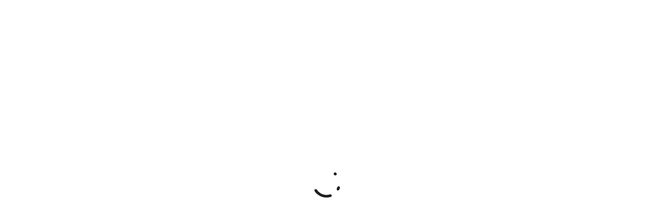

--- FILE ---
content_type: text/html
request_url: https://hub.afterpay.com/shop-directory%EF%BF%BD%EF%BF%BD
body_size: -580
content:
<html><head><meta property="csp-nonce" content="Bx09eiWW7YUeKMtJ1r714VpqxV2pE0aW"/><script defer="defer" src="/main.3467a286bb0046aab8d1.bundle.js"></script></head><body><div id="root"></div></body></html>

--- FILE ---
content_type: text/css
request_url: https://hub.afterpay.com/636.93d293a040ceb5e9cebd.css
body_size: 130
content:
.hub-file-upload-bulk-upload{width:100%;height:64px;background-color:#f0f0f0;border-radius:16px;padding:16px;display:flex;column-gap:16px;align-items:center}
.hide{display:none}.show{display:block}.hub-filter{position:relative;white-space:nowrap;text-wrap:wrap}.hub-filter-label-container{display:inline-flex;align-items:center;z-index:10}.hub-filter-label-container-expand-icon{margin-left:8px}.hub-filter-expand{position:absolute;left:0;top:48px;outline:0;background:#fff;box-shadow:0 5px 5px -3px rgba(0,0,0,.2),0px 8px 10px 1px rgba(0,0,0,.14),0px 3px 14px 2px rgba(0,0,0,.12);padding:8px 0;border-radius:12px;z-index:11}.hub-filter-expand p{display:block;padding:6px 16px;cursor:pointer}.hub-filter-expand p:hover{background-color:#b2fce4}.hub-filter-label{display:flex;padding-bottom:8px}.hub-filter.disabled{cursor:not-allowed}.hub-filter.active>button{background-color:#b2fce4}.Unicorn .hub-filter-expand p:hover{background-color:#f0f0f0}.Unicorn .hub-filter.active>button{background-color:#00d64f}
.hide{display:none}.show{display:block}.password-strength-bar-container{display:flex;align-items:center;margin-bottom:13px}.bars-container{width:85%}.bar{display:inline-block;height:6px;width:33%;background-color:#f1f1f1}.bar.left{border-radius:4px 0 0 4px}.bar.right{border-radius:0 4px 4px 0}.text{margin-left:auto}


--- FILE ---
content_type: text/css
request_url: https://hub.afterpay.com/web-app-shell/4676.820fe398c07d6ba72452.css
body_size: 649
content:
.ZOQNsJqEsehF0JIGCBQ6,.PVE8p4p3AAf4deJTf_6p,.S3XKwgm0JOSevuoBY_Un{width:100%;border-radius:13px;display:flex;flex-direction:row;column-gap:10px;padding:20px}.YF_HAFf4RsnP1NPQvdGV{color:#00792c}.BkTbc_4u98v3dapuay6d{color:#000}.cGcq0WAE8qeIsZfo8wcJ{color:#b00020}.MzC0H_DpiunN_8Ro6Tlo{font-weight:bold;font-size:16px;margin-bottom:10px}.sw7p98BEeeJQMsqgc0rk{font-size:16px}.ZOQNsJqEsehF0JIGCBQ6 .MzC0H_DpiunN_8Ro6Tlo,.ZOQNsJqEsehF0JIGCBQ6 .sw7p98BEeeJQMsqgc0rk{color:#c30}.PVE8p4p3AAf4deJTf_6p .MzC0H_DpiunN_8Ro6Tlo,.PVE8p4p3AAf4deJTf_6p .sw7p98BEeeJQMsqgc0rk{color:#000}.S3XKwgm0JOSevuoBY_Un .MzC0H_DpiunN_8Ro6Tlo,.S3XKwgm0JOSevuoBY_Un .sw7p98BEeeJQMsqgc0rk{color:#00792c}.ZOQNsJqEsehF0JIGCBQ6{background-color:#fcf5f2}.PVE8p4p3AAf4deJTf_6p{background-color:#eff4fb}.S3XKwgm0JOSevuoBY_Un{background-color:#f2f8f4}
.zIwxioEiCM9QXuRpeOeI{position:absolute;height:100%;width:100%;top:0;left:0;text-align:initial;font-size:initial}.jiJUnzC7YZUe3l8tGM_N{position:fixed;left:0;right:0;top:0;height:100%;background:rgba(0,0,0,.5);animation:SiTwQ7fCCI_XCFKqX6JS .25s ease}@keyframes SiTwQ7fCCI_XCFKqX6JS{from{opacity:0}to{opacity:1}}.PQ6RQmD7sno2803SpYV2{display:block;height:calc(100% - 24px);width:calc(100% - 24px)}.y6I6wZmN_7Qn8B8OojTN{display:inline-block;max-height:calc(100% - 24px);max-width:calc(100% - 24px)}.qkq1YJUaZDY7aELZjpuQ{z-index:66;position:absolute;top:50%;left:50%;transform:translate(-50%, -50%);background:#fff;border-radius:10px;overflow-y:auto;padding:1.5rem;animation:SiTwQ7fCCI_XCFKqX6JS .25s ease}@keyframes SiTwQ7fCCI_XCFKqX6JS{from{opacity:0}to{opacity:1}}.S6cafHsMwootkoT2nmYI{right:32px;top:32px}.aH_pRPx29lARgpAxV6WT{right:7px;top:7px}.i3zpKzJcakGcyyRZKW8M{position:fixed;cursor:pointer;padding:1rem}
.OvPU767CzeQsVvdCa76V{display:flex;column-gap:8px}.C8cdUHGET86_TMk3Oh_h{padding:4px 8px;cursor:pointer}.YqrdJLYrGdgTvLoHxyau{font-weight:bold;border-bottom:4px solid #000}
.lUQey0_rRTTvGakMIDOY .MuiChip-root{padding:15px 5px;font-size:12px}
@font-face{font-family:"Italian Plate No2 Expanded";src:url(https://static.afterpay.com/font/ItalianPlateNo2Expanded-Regular.woff) format("woff");font-weight:300}@font-face{font-family:"Italian Plate No2 Expanded";src:url(https://static.afterpay.com/font/ItalianPlateNo2Expanded-Bold.woff) format("woff");font-weight:bold;font-weight:700}


--- FILE ---
content_type: text/css
request_url: https://hub.afterpay.com/web-onboarding/942.d7655a1ada7ab9143e88.css
body_size: 111
content:
.K0VEWt9H1BIyfQ7IyaT9{display:grid;min-height:100vh;grid-template-rows:auto 1fr;grid-template-columns:300px 1fr;grid-template-areas:"headerLeft headerRight" "sidebar main";background-color:#fff}.K0VEWt9H1BIyfQ7IyaT9.kpBwX2JRDGw6u3pcGAsl{grid-template-rows:auto 1fr;grid-template-columns:1fr;grid-template-areas:"header" "main"}.zyhUcqXwaVy5VY1vrRKw{display:flex;align-items:center;padding:24px 40px;justify-content:space-between;border-bottom:1px solid #e8e8e8;position:sticky;top:0;left:0;background-color:#fff;z-index:11;grid-column-start:headerLeft;grid-column-end:headerRight;margin-bottom:64px}.kpBwX2JRDGw6u3pcGAsl .zyhUcqXwaVy5VY1vrRKw{grid-column-start:header;grid-column-end:header}.OeIi6wxxvs2DiRdIHDl5{display:flex;align-items:center;gap:16px}.TJGnARsUM8MX_12mFlZA{display:flex;align-items:center;gap:8px;border-left:1px solid #e8e8e8;padding-left:16px}.nVdnqQGTWrDoSpbR5q8d{display:flex;align-items:center;gap:4px;color:#666}.GgE4V1GntUV2LPe2WImT{min-width:400px;max-width:592px;padding:0 16px 64px 16px;margin:0 auto}.LIKrxxkaVMe3_fuqtZaw{padding:0 16px 0 40px;position:sticky;top:144px;left:0}


--- FILE ---
content_type: text/javascript
request_url: https://hub.afterpay.com/web-app-shell/7129.600ab90677c94be05ae5.bundle.js
body_size: 26714
content:
(self.webpackChunkweb_app_shell=self.webpackChunkweb_app_shell||[]).push([[7129],{34429:function(e,t,n){var i;!function(r,o){"use strict";var s="function",a="undefined",u="object",c="string",p="model",l="name",d="type",h="vendor",f="version",v="architecture",y="console",g="mobile",m="tablet",b="smarttv",_="wearable",w="embedded",I="Amazon",S="Apple",k="ASUS",O="BlackBerry",E="Browser",x="Chrome",C="Firefox",N="Google",A="Huawei",P="LG",j="Microsoft",q="Motorola",T="Opera",D="Samsung",R="Sharp",U="Sony",F="Xiaomi",M="Zebra",K="Facebook",$=function(e){for(var t={},n=0;n<e.length;n++)t[e[n].toUpperCase()]=e[n];return t},z=function(e,t){return typeof e===c&&-1!==B(t).indexOf(B(e))},B=function(e){return e.toLowerCase()},L=function(e,t){if(typeof e===c)return e=e.replace(/^\s\s*/,""),typeof t===a?e:e.substring(0,350)},G=function(e,t){for(var n,i,r,a,c,p,l=0;l<t.length&&!c;){var d=t[l],h=t[l+1];for(n=i=0;n<d.length&&!c;)if(c=d[n++].exec(e))for(r=0;r<h.length;r++)p=c[++i],typeof(a=h[r])===u&&a.length>0?2===a.length?typeof a[1]==s?this[a[0]]=a[1].call(this,p):this[a[0]]=a[1]:3===a.length?typeof a[1]!==s||a[1].exec&&a[1].test?this[a[0]]=p?p.replace(a[1],a[2]):o:this[a[0]]=p?a[1].call(this,p,a[2]):o:4===a.length&&(this[a[0]]=p?a[3].call(this,p.replace(a[1],a[2])):o):this[a]=p||o;l+=2}},W=function(e,t){for(var n in t)if(typeof t[n]===u&&t[n].length>0){for(var i=0;i<t[n].length;i++)if(z(t[n][i],e))return"?"===n?o:n}else if(z(t[n],e))return"?"===n?o:n;return e},V={ME:"4.90","NT 3.11":"NT3.51","NT 4.0":"NT4.0",2e3:"NT 5.0",XP:["NT 5.1","NT 5.2"],Vista:"NT 6.0",7:"NT 6.1",8:"NT 6.2",8.1:"NT 6.3",10:["NT 6.4","NT 10.0"],RT:"ARM"},J={browser:[[/\b(?:crmo|crios)\/([\w\.]+)/i],[f,[l,"Chrome"]],[/edg(?:e|ios|a)?\/([\w\.]+)/i],[f,[l,"Edge"]],[/(opera mini)\/([-\w\.]+)/i,/(opera [mobiletab]{3,6})\b.+version\/([-\w\.]+)/i,/(opera)(?:.+version\/|[\/ ]+)([\w\.]+)/i],[l,f],[/opios[\/ ]+([\w\.]+)/i],[f,[l,T+" Mini"]],[/\bopr\/([\w\.]+)/i],[f,[l,T]],[/(kindle)\/([\w\.]+)/i,/(lunascape|maxthon|netfront|jasmine|blazer)[\/ ]?([\w\.]*)/i,/(avant |iemobile|slim)(?:browser)?[\/ ]?([\w\.]*)/i,/(ba?idubrowser)[\/ ]?([\w\.]+)/i,/(?:ms|\()(ie) ([\w\.]+)/i,/(flock|rockmelt|midori|epiphany|silk|skyfire|ovibrowser|bolt|iron|vivaldi|iridium|phantomjs|bowser|quark|qupzilla|falkon|rekonq|puffin|brave|whale|qqbrowserlite|qq|duckduckgo)\/([-\w\.]+)/i,/(weibo)__([\d\.]+)/i],[l,f],[/(?:\buc? ?browser|(?:juc.+)ucweb)[\/ ]?([\w\.]+)/i],[f,[l,"UC"+E]],[/microm.+\bqbcore\/([\w\.]+)/i,/\bqbcore\/([\w\.]+).+microm/i],[f,[l,"WeChat(Win) Desktop"]],[/micromessenger\/([\w\.]+)/i],[f,[l,"WeChat"]],[/konqueror\/([\w\.]+)/i],[f,[l,"Konqueror"]],[/trident.+rv[: ]([\w\.]{1,9})\b.+like gecko/i],[f,[l,"IE"]],[/yabrowser\/([\w\.]+)/i],[f,[l,"Yandex"]],[/(avast|avg)\/([\w\.]+)/i],[[l,/(.+)/,"$1 Secure "+E],f],[/\bfocus\/([\w\.]+)/i],[f,[l,C+" Focus"]],[/\bopt\/([\w\.]+)/i],[f,[l,T+" Touch"]],[/coc_coc\w+\/([\w\.]+)/i],[f,[l,"Coc Coc"]],[/dolfin\/([\w\.]+)/i],[f,[l,"Dolphin"]],[/coast\/([\w\.]+)/i],[f,[l,T+" Coast"]],[/miuibrowser\/([\w\.]+)/i],[f,[l,"MIUI "+E]],[/fxios\/([-\w\.]+)/i],[f,[l,C]],[/\bqihu|(qi?ho?o?|360)browser/i],[[l,"360 "+E]],[/(oculus|samsung|sailfish|huawei)browser\/([\w\.]+)/i],[[l,/(.+)/,"$1 "+E],f],[/(comodo_dragon)\/([\w\.]+)/i],[[l,/_/g," "],f],[/(electron)\/([\w\.]+) safari/i,/(tesla)(?: qtcarbrowser|\/(20\d\d\.[-\w\.]+))/i,/m?(qqbrowser|baiduboxapp|2345Explorer)[\/ ]?([\w\.]+)/i],[l,f],[/(metasr)[\/ ]?([\w\.]+)/i,/(lbbrowser)/i,/\[(linkedin)app\]/i],[l],[/((?:fban\/fbios|fb_iab\/fb4a)(?!.+fbav)|;fbav\/([\w\.]+);)/i],[[l,K],f],[/safari (line)\/([\w\.]+)/i,/\b(line)\/([\w\.]+)\/iab/i,/(chromium|instagram)[\/ ]([-\w\.]+)/i],[l,f],[/\bgsa\/([\w\.]+) .*safari\//i],[f,[l,"GSA"]],[/headlesschrome(?:\/([\w\.]+)| )/i],[f,[l,x+" Headless"]],[/ wv\).+(chrome)\/([\w\.]+)/i],[[l,x+" WebView"],f],[/droid.+ version\/([\w\.]+)\b.+(?:mobile safari|safari)/i],[f,[l,"Android "+E]],[/(chrome|omniweb|arora|[tizenoka]{5} ?browser)\/v?([\w\.]+)/i],[l,f],[/version\/([\w\.\,]+) .*mobile\/\w+ (safari)/i],[f,[l,"Mobile Safari"]],[/version\/([\w(\.|\,)]+) .*(mobile ?safari|safari)/i],[f,l],[/webkit.+?(mobile ?safari|safari)(\/[\w\.]+)/i],[l,[f,W,{"1.0":"/8",1.2:"/1",1.3:"/3","2.0":"/412","2.0.2":"/416","2.0.3":"/417","2.0.4":"/419","?":"/"}]],[/(webkit|khtml)\/([\w\.]+)/i],[l,f],[/(navigator|netscape\d?)\/([-\w\.]+)/i],[[l,"Netscape"],f],[/mobile vr; rv:([\w\.]+)\).+firefox/i],[f,[l,C+" Reality"]],[/ekiohf.+(flow)\/([\w\.]+)/i,/(swiftfox)/i,/(icedragon|iceweasel|camino|chimera|fennec|maemo browser|minimo|conkeror|klar)[\/ ]?([\w\.\+]+)/i,/(seamonkey|k-meleon|icecat|iceape|firebird|phoenix|palemoon|basilisk|waterfox)\/([-\w\.]+)$/i,/(firefox)\/([\w\.]+)/i,/(mozilla)\/([\w\.]+) .+rv\:.+gecko\/\d+/i,/(polaris|lynx|dillo|icab|doris|amaya|w3m|netsurf|sleipnir|obigo|mosaic|(?:go|ice|up)[\. ]?browser)[-\/ ]?v?([\w\.]+)/i,/(links) \(([\w\.]+)/i],[l,f],[/(cobalt)\/([\w\.]+)/i],[l,[f,/master.|lts./,""]]],cpu:[[/(?:(amd|x(?:(?:86|64)[-_])?|wow|win)64)[;\)]/i],[[v,"amd64"]],[/(ia32(?=;))/i],[[v,B]],[/((?:i[346]|x)86)[;\)]/i],[[v,"ia32"]],[/\b(aarch64|arm(v?8e?l?|_?64))\b/i],[[v,"arm64"]],[/\b(arm(?:v[67])?ht?n?[fl]p?)\b/i],[[v,"armhf"]],[/windows (ce|mobile); ppc;/i],[[v,"arm"]],[/((?:ppc|powerpc)(?:64)?)(?: mac|;|\))/i],[[v,/ower/,"",B]],[/(sun4\w)[;\)]/i],[[v,"sparc"]],[/((?:avr32|ia64(?=;))|68k(?=\))|\barm(?=v(?:[1-7]|[5-7]1)l?|;|eabi)|(?=atmel )avr|(?:irix|mips|sparc)(?:64)?\b|pa-risc)/i],[[v,B]]],device:[[/\b(sch-i[89]0\d|shw-m380s|sm-[ptx]\w{2,4}|gt-[pn]\d{2,4}|sgh-t8[56]9|nexus 10)/i],[p,[h,D],[d,m]],[/\b((?:s[cgp]h|gt|sm)-\w+|galaxy nexus)/i,/samsung[- ]([-\w]+)/i,/sec-(sgh\w+)/i],[p,[h,D],[d,g]],[/((ipod|iphone)\d+,\d+)/i],[p,[h,S],[d,g]],[/(ipad\d+,\d+)/i],[p,[h,S],[d,m]],[/\((ip(?:hone|od)[\w ]*);/i],[p,[h,S],[d,g]],[/\((ipad);[-\w\),; ]+apple/i,/applecoremedia\/[\w\.]+ \((ipad)/i,/\b(ipad)\d\d?,\d\d?[;\]].+ios/i],[p,[h,S],[d,m]],[/(macintosh);/i],[p,[h,S]],[/\b((?:ag[rs][23]?|bah2?|sht?|btv)-a?[lw]\d{2})\b(?!.+d\/s)/i],[p,[h,A],[d,m]],[/(?:huawei|honor)([-\w ]+)[;\)]/i,/\b(nexus 6p|\w{2,4}e?-[atu]?[ln][\dx][012359c][adn]?)\b(?!.+d\/s)/i],[p,[h,A],[d,g]],[/\b(poco[\w ]+)(?: bui|\))/i,/\b; (\w+) build\/hm\1/i,/\b(hm[-_ ]?note?[_ ]?(?:\d\w)?) bui/i,/\b(redmi[\-_ ]?(?:note|k)?[\w_ ]+)(?: bui|\))/i,/\b(mi[-_ ]?(?:a\d|one|one[_ ]plus|note lte|max|cc)?[_ ]?(?:\d?\w?)[_ ]?(?:plus|se|lite)?)(?: bui|\))/i],[[p,/_/g," "],[h,F],[d,g]],[/\b(mi[-_ ]?(?:pad)(?:[\w_ ]+))(?: bui|\))/i],[[p,/_/g," "],[h,F],[d,m]],[/; (\w+) bui.+ oppo/i,/\b(cph[12]\d{3}|p(?:af|c[al]|d\w|e[ar])[mt]\d0|x9007|a101op)\b/i],[p,[h,"OPPO"],[d,g]],[/vivo (\w+)(?: bui|\))/i,/\b(v[12]\d{3}\w?[at])(?: bui|;)/i],[p,[h,"Vivo"],[d,g]],[/\b(rmx[12]\d{3})(?: bui|;|\))/i],[p,[h,"Realme"],[d,g]],[/\b(milestone|droid(?:[2-4x]| (?:bionic|x2|pro|razr))?:?( 4g)?)\b[\w ]+build\//i,/\bmot(?:orola)?[- ](\w*)/i,/((?:moto[\w\(\) ]+|xt\d{3,4}|nexus 6)(?= bui|\)))/i],[p,[h,q],[d,g]],[/\b(mz60\d|xoom[2 ]{0,2}) build\//i],[p,[h,q],[d,m]],[/((?=lg)?[vl]k\-?\d{3}) bui| 3\.[-\w; ]{10}lg?-([06cv9]{3,4})/i],[p,[h,P],[d,m]],[/(lm(?:-?f100[nv]?|-[\w\.]+)(?= bui|\))|nexus [45])/i,/\blg[-e;\/ ]+((?!browser|netcast|android tv)\w+)/i,/\blg-?([\d\w]+) bui/i],[p,[h,P],[d,g]],[/(ideatab[-\w ]+)/i,/lenovo ?(s[56]000[-\w]+|tab(?:[\w ]+)|yt[-\d\w]{6}|tb[-\d\w]{6})/i],[p,[h,"Lenovo"],[d,m]],[/(?:maemo|nokia).*(n900|lumia \d+)/i,/nokia[-_ ]?([-\w\.]*)/i],[[p,/_/g," "],[h,"Nokia"],[d,g]],[/(pixel c)\b/i],[p,[h,N],[d,m]],[/droid.+; (pixel[\daxl ]{0,6})(?: bui|\))/i],[p,[h,N],[d,g]],[/droid.+ (a?\d[0-2]{2}so|[c-g]\d{4}|so[-gl]\w+|xq-a\w[4-7][12])(?= bui|\).+chrome\/(?![1-6]{0,1}\d\.))/i],[p,[h,U],[d,g]],[/sony tablet [ps]/i,/\b(?:sony)?sgp\w+(?: bui|\))/i],[[p,"Xperia Tablet"],[h,U],[d,m]],[/ (kb2005|in20[12]5|be20[12][59])\b/i,/(?:one)?(?:plus)? (a\d0\d\d)(?: b|\))/i],[p,[h,"OnePlus"],[d,g]],[/(alexa)webm/i,/(kf[a-z]{2}wi)( bui|\))/i,/(kf[a-z]+)( bui|\)).+silk\//i],[p,[h,I],[d,m]],[/((?:sd|kf)[0349hijorstuw]+)( bui|\)).+silk\//i],[[p,/(.+)/g,"Fire Phone $1"],[h,I],[d,g]],[/(playbook);[-\w\),; ]+(rim)/i],[p,h,[d,m]],[/\b((?:bb[a-f]|st[hv])100-\d)/i,/\(bb10; (\w+)/i],[p,[h,O],[d,g]],[/(?:\b|asus_)(transfo[prime ]{4,10} \w+|eeepc|slider \w+|nexus 7|padfone|p00[cj])/i],[p,[h,k],[d,m]],[/ (z[bes]6[027][012][km][ls]|zenfone \d\w?)\b/i],[p,[h,k],[d,g]],[/(nexus 9)/i],[p,[h,"HTC"],[d,m]],[/(htc)[-;_ ]{1,2}([\w ]+(?=\)| bui)|\w+)/i,/(zte)[- ]([\w ]+?)(?: bui|\/|\))/i,/(alcatel|geeksphone|nexian|panasonic|sony(?!-bra))[-_ ]?([-\w]*)/i],[h,[p,/_/g," "],[d,g]],[/droid.+; ([ab][1-7]-?[0178a]\d\d?)/i],[p,[h,"Acer"],[d,m]],[/droid.+; (m[1-5] note) bui/i,/\bmz-([-\w]{2,})/i],[p,[h,"Meizu"],[d,g]],[/\b(sh-?[altvz]?\d\d[a-ekm]?)/i],[p,[h,R],[d,g]],[/(blackberry|benq|palm(?=\-)|sonyericsson|acer|asus|dell|meizu|motorola|polytron)[-_ ]?([-\w]*)/i,/(hp) ([\w ]+\w)/i,/(asus)-?(\w+)/i,/(microsoft); (lumia[\w ]+)/i,/(lenovo)[-_ ]?([-\w]+)/i,/(jolla)/i,/(oppo) ?([\w ]+) bui/i],[h,p,[d,g]],[/(archos) (gamepad2?)/i,/(hp).+(touchpad(?!.+tablet)|tablet)/i,/(kindle)\/([\w\.]+)/i,/(nook)[\w ]+build\/(\w+)/i,/(dell) (strea[kpr\d ]*[\dko])/i,/(le[- ]+pan)[- ]+(\w{1,9}) bui/i,/(trinity)[- ]*(t\d{3}) bui/i,/(gigaset)[- ]+(q\w{1,9}) bui/i,/(vodafone) ([\w ]+)(?:\)| bui)/i],[h,p,[d,m]],[/(surface duo)/i],[p,[h,j],[d,m]],[/droid [\d\.]+; (fp\du?)(?: b|\))/i],[p,[h,"Fairphone"],[d,g]],[/(u304aa)/i],[p,[h,"AT&T"],[d,g]],[/\bsie-(\w*)/i],[p,[h,"Siemens"],[d,g]],[/\b(rct\w+) b/i],[p,[h,"RCA"],[d,m]],[/\b(venue[\d ]{2,7}) b/i],[p,[h,"Dell"],[d,m]],[/\b(q(?:mv|ta)\w+) b/i],[p,[h,"Verizon"],[d,m]],[/\b(?:barnes[& ]+noble |bn[rt])([\w\+ ]*) b/i],[p,[h,"Barnes & Noble"],[d,m]],[/\b(tm\d{3}\w+) b/i],[p,[h,"NuVision"],[d,m]],[/\b(k88) b/i],[p,[h,"ZTE"],[d,m]],[/\b(nx\d{3}j) b/i],[p,[h,"ZTE"],[d,g]],[/\b(gen\d{3}) b.+49h/i],[p,[h,"Swiss"],[d,g]],[/\b(zur\d{3}) b/i],[p,[h,"Swiss"],[d,m]],[/\b((zeki)?tb.*\b) b/i],[p,[h,"Zeki"],[d,m]],[/\b([yr]\d{2}) b/i,/\b(dragon[- ]+touch |dt)(\w{5}) b/i],[[h,"Dragon Touch"],p,[d,m]],[/\b(ns-?\w{0,9}) b/i],[p,[h,"Insignia"],[d,m]],[/\b((nxa|next)-?\w{0,9}) b/i],[p,[h,"NextBook"],[d,m]],[/\b(xtreme\_)?(v(1[045]|2[015]|[3469]0|7[05])) b/i],[[h,"Voice"],p,[d,g]],[/\b(lvtel\-)?(v1[12]) b/i],[[h,"LvTel"],p,[d,g]],[/\b(ph-1) /i],[p,[h,"Essential"],[d,g]],[/\b(v(100md|700na|7011|917g).*\b) b/i],[p,[h,"Envizen"],[d,m]],[/\b(trio[-\w\. ]+) b/i],[p,[h,"MachSpeed"],[d,m]],[/\btu_(1491) b/i],[p,[h,"Rotor"],[d,m]],[/(shield[\w ]+) b/i],[p,[h,"Nvidia"],[d,m]],[/(sprint) (\w+)/i],[h,p,[d,g]],[/(kin\.[onetw]{3})/i],[[p,/\./g," "],[h,j],[d,g]],[/droid.+; (cc6666?|et5[16]|mc[239][23]x?|vc8[03]x?)\)/i],[p,[h,M],[d,m]],[/droid.+; (ec30|ps20|tc[2-8]\d[kx])\)/i],[p,[h,M],[d,g]],[/(ouya)/i,/(nintendo) ([wids3utch]+)/i],[h,p,[d,y]],[/droid.+; (shield) bui/i],[p,[h,"Nvidia"],[d,y]],[/(playstation [345portablevi]+)/i],[p,[h,U],[d,y]],[/\b(xbox(?: one)?(?!; xbox))[\); ]/i],[p,[h,j],[d,y]],[/smart-tv.+(samsung)/i],[h,[d,b]],[/hbbtv.+maple;(\d+)/i],[[p,/^/,"SmartTV"],[h,D],[d,b]],[/(nux; netcast.+smarttv|lg (netcast\.tv-201\d|android tv))/i],[[h,P],[d,b]],[/(apple) ?tv/i],[h,[p,S+" TV"],[d,b]],[/crkey/i],[[p,x+"cast"],[h,N],[d,b]],[/droid.+aft(\w)( bui|\))/i],[p,[h,I],[d,b]],[/\(dtv[\);].+(aquos)/i,/(aquos-tv[\w ]+)\)/i],[p,[h,R],[d,b]],[/(bravia[\w ]+)( bui|\))/i],[p,[h,U],[d,b]],[/(mitv-\w{5}) bui/i],[p,[h,F],[d,b]],[/\b(roku)[\dx]*[\)\/]((?:dvp-)?[\d\.]*)/i,/hbbtv\/\d+\.\d+\.\d+ +\([\w ]*; *(\w[^;]*);([^;]*)/i],[[h,L],[p,L],[d,b]],[/\b(android tv|smart[- ]?tv|opera tv|tv; rv:)\b/i],[[d,b]],[/((pebble))app/i],[h,p,[d,_]],[/droid.+; (glass) \d/i],[p,[h,N],[d,_]],[/droid.+; (wt63?0{2,3})\)/i],[p,[h,M],[d,_]],[/(quest( 2)?)/i],[p,[h,K],[d,_]],[/(tesla)(?: qtcarbrowser|\/[-\w\.]+)/i],[h,[d,w]],[/droid .+?; ([^;]+?)(?: bui|\) applew).+? mobile safari/i],[p,[d,g]],[/droid .+?; ([^;]+?)(?: bui|\) applew).+?(?! mobile) safari/i],[p,[d,m]],[/\b((tablet|tab)[;\/]|focus\/\d(?!.+mobile))/i],[[d,m]],[/(phone|mobile(?:[;\/]| [ \w\/\.]*safari)|pda(?=.+windows ce))/i],[[d,g]],[/(android[-\w\. ]{0,9});.+buil/i],[p,[h,"Generic"]]],engine:[[/windows.+ edge\/([\w\.]+)/i],[f,[l,"EdgeHTML"]],[/webkit\/537\.36.+chrome\/(?!27)([\w\.]+)/i],[f,[l,"Blink"]],[/(presto)\/([\w\.]+)/i,/(webkit|trident|netfront|netsurf|amaya|lynx|w3m|goanna)\/([\w\.]+)/i,/ekioh(flow)\/([\w\.]+)/i,/(khtml|tasman|links)[\/ ]\(?([\w\.]+)/i,/(icab)[\/ ]([23]\.[\d\.]+)/i],[l,f],[/rv\:([\w\.]{1,9})\b.+(gecko)/i],[f,l]],os:[[/microsoft (windows) (vista|xp)/i],[l,f],[/(windows) nt 6\.2; (arm)/i,/(windows (?:phone(?: os)?|mobile))[\/ ]?([\d\.\w ]*)/i,/(windows)[\/ ]?([ntce\d\. ]+\w)(?!.+xbox)/i],[l,[f,W,V]],[/(win(?=3|9|n)|win 9x )([nt\d\.]+)/i],[[l,"Windows"],[f,W,V]],[/ip[honead]{2,4}\b(?:.*os ([\w]+) like mac|; opera)/i,/cfnetwork\/.+darwin/i],[[f,/_/g,"."],[l,"iOS"]],[/(mac os x) ?([\w\. ]*)/i,/(macintosh|mac_powerpc\b)(?!.+haiku)/i],[[l,"Mac OS"],[f,/_/g,"."]],[/droid ([\w\.]+)\b.+(android[- ]x86|harmonyos)/i],[f,l],[/(android|webos|qnx|bada|rim tablet os|maemo|meego|sailfish)[-\/ ]?([\w\.]*)/i,/(blackberry)\w*\/([\w\.]*)/i,/(tizen|kaios)[\/ ]([\w\.]+)/i,/\((series40);/i],[l,f],[/\(bb(10);/i],[f,[l,O]],[/(?:symbian ?os|symbos|s60(?=;)|series60)[-\/ ]?([\w\.]*)/i],[f,[l,"Symbian"]],[/mozilla\/[\d\.]+ \((?:mobile|tablet|tv|mobile; [\w ]+); rv:.+ gecko\/([\w\.]+)/i],[f,[l,C+" OS"]],[/web0s;.+rt(tv)/i,/\b(?:hp)?wos(?:browser)?\/([\w\.]+)/i],[f,[l,"webOS"]],[/crkey\/([\d\.]+)/i],[f,[l,x+"cast"]],[/(cros) [\w]+ ([\w\.]+\w)/i],[[l,"Chromium OS"],f],[/(nintendo|playstation) ([wids345portablevuch]+)/i,/(xbox); +xbox ([^\);]+)/i,/\b(joli|palm)\b ?(?:os)?\/?([\w\.]*)/i,/(mint)[\/\(\) ]?(\w*)/i,/(mageia|vectorlinux)[; ]/i,/([kxln]?ubuntu|debian|suse|opensuse|gentoo|arch(?= linux)|slackware|fedora|mandriva|centos|pclinuxos|red ?hat|zenwalk|linpus|raspbian|plan 9|minix|risc os|contiki|deepin|manjaro|elementary os|sabayon|linspire)(?: gnu\/linux)?(?: enterprise)?(?:[- ]linux)?(?:-gnu)?[-\/ ]?(?!chrom|package)([-\w\.]*)/i,/(hurd|linux) ?([\w\.]*)/i,/(gnu) ?([\w\.]*)/i,/\b([-frentopcghs]{0,5}bsd|dragonfly)[\/ ]?(?!amd|[ix346]{1,2}86)([\w\.]*)/i,/(haiku) (\w+)/i],[l,f],[/(sunos) ?([\w\.\d]*)/i],[[l,"Solaris"],f],[/((?:open)?solaris)[-\/ ]?([\w\.]*)/i,/(aix) ((\d)(?=\.|\)| )[\w\.])*/i,/\b(beos|os\/2|amigaos|morphos|openvms|fuchsia|hp-ux)/i,/(unix) ?([\w\.]*)/i],[l,f]]},Z=function(e,t){if(typeof e===u&&(t=e,e=o),!(this instanceof Z))return new Z(e,t).getResult();var n=e||(typeof r!==a&&r.navigator&&r.navigator.userAgent?r.navigator.userAgent:""),i=t?function(e,t){var n={};for(var i in e)t[i]&&t[i].length%2==0?n[i]=t[i].concat(e[i]):n[i]=e[i];return n}(J,t):J;return this.getBrowser=function(){var e,t={};return t[l]=o,t[f]=o,G.call(t,n,i.browser),t.major=typeof(e=t.version)===c?e.replace(/[^\d\.]/g,"").split(".")[0]:o,t},this.getCPU=function(){var e={};return e[v]=o,G.call(e,n,i.cpu),e},this.getDevice=function(){var e={};return e[h]=o,e[p]=o,e[d]=o,G.call(e,n,i.device),e},this.getEngine=function(){var e={};return e[l]=o,e[f]=o,G.call(e,n,i.engine),e},this.getOS=function(){var e={};return e[l]=o,e[f]=o,G.call(e,n,i.os),e},this.getResult=function(){return{ua:this.getUA(),browser:this.getBrowser(),engine:this.getEngine(),os:this.getOS(),device:this.getDevice(),cpu:this.getCPU()}},this.getUA=function(){return n},this.setUA=function(e){return n=typeof e===c&&e.length>350?L(e,350):e,this},this.setUA(n),this};Z.VERSION="0.7.33",Z.BROWSER=$([l,f,"major"]),Z.CPU=$([v]),Z.DEVICE=$([p,h,d,y,g,b,m,_,w]),Z.ENGINE=Z.OS=$([l,f]),typeof t!==a?(e.exports&&(t=e.exports=Z),t.UAParser=Z):n.amdO?(i=function(){return Z}.call(t,n,t,e))===o||(e.exports=i):typeof r!==a&&(r.UAParser=Z);var H=typeof r!==a&&(r.jQuery||r.Zepto);if(H&&!H.ua){var X=new Z;H.ua=X.getResult(),H.ua.get=function(){return X.getUA()},H.ua.set=function(e){X.setUA(e);var t=X.getResult();for(var n in t)H.ua[n]=t[n]}}}("object"==typeof window?window:this)},7129:(e,t,n)=>{"use strict";n.d(t,{A:()=>Ft});var i={};function r(){return"object"==typeof window&&void 0!==(null===window||void 0===window?void 0:window.document)}n.r(i),n.d(i,{exclude:()=>N,extract:()=>S,parse:()=>k,parseUrl:()=>E,pick:()=>C,stringify:()=>O,stringifyUrl:()=>x});var o=n(90829),s=n.n(o);const a="%[a-f0-9]{2}",u=new RegExp("("+a+")|([^%]+?)","gi"),c=new RegExp("("+a+")+","gi");function p(e,t){try{return[decodeURIComponent(e.join(""))]}catch{}if(1===e.length)return e;t=t||1;const n=e.slice(0,t),i=e.slice(t);return Array.prototype.concat.call([],p(n),p(i))}function l(e){try{return decodeURIComponent(e)}catch{let t=e.match(u)||[];for(let n=1;n<t.length;n++)t=(e=p(t,n).join("")).match(u)||[];return e}}function d(e,t){if("string"!=typeof e||"string"!=typeof t)throw new TypeError("Expected the arguments to be of type `string`");if(""===e||""===t)return[];const n=e.indexOf(t);return-1===n?[]:[e.slice(0,n),e.slice(n+t.length)]}function h(e,t){const n={};if(Array.isArray(t))for(const i of t){const t=Object.getOwnPropertyDescriptor(e,i);t?.enumerable&&Object.defineProperty(n,i,t)}else for(const i of Reflect.ownKeys(e)){const r=Object.getOwnPropertyDescriptor(e,i);r.enumerable&&t(i,e[i],e)&&Object.defineProperty(n,i,r)}return n}const f=e=>null==e,v=e=>encodeURIComponent(e).replace(/[!'()*]/g,(e=>`%${e.charCodeAt(0).toString(16).toUpperCase()}`)),y=Symbol("encodeFragmentIdentifier");function g(e){if("string"!=typeof e||1!==e.length)throw new TypeError("arrayFormatSeparator must be single character string")}function m(e,t){return t.encode?t.strict?v(e):encodeURIComponent(e):e}function b(e,t){return t.decode?function(e){if("string"!=typeof e)throw new TypeError("Expected `encodedURI` to be of type `string`, got `"+typeof e+"`");try{return decodeURIComponent(e)}catch{return function(e){const t={"%FE%FF":"��","%FF%FE":"��"};let n=c.exec(e);for(;n;){try{t[n[0]]=decodeURIComponent(n[0])}catch{const e=l(n[0]);e!==n[0]&&(t[n[0]]=e)}n=c.exec(e)}t["%C2"]="�";const i=Object.keys(t);for(const n of i)e=e.replace(new RegExp(n,"g"),t[n]);return e}(e)}}(e):e}function _(e){return Array.isArray(e)?e.sort():"object"==typeof e?_(Object.keys(e)).sort(((e,t)=>Number(e)-Number(t))).map((t=>e[t])):e}function w(e){const t=e.indexOf("#");return-1!==t&&(e=e.slice(0,t)),e}function I(e,t){return t.parseNumbers&&!Number.isNaN(Number(e))&&"string"==typeof e&&""!==e.trim()?e=Number(e):!t.parseBooleans||null===e||"true"!==e.toLowerCase()&&"false"!==e.toLowerCase()||(e="true"===e.toLowerCase()),e}function S(e){const t=(e=w(e)).indexOf("?");return-1===t?"":e.slice(t+1)}function k(e,t){g((t={decode:!0,sort:!0,arrayFormat:"none",arrayFormatSeparator:",",parseNumbers:!1,parseBooleans:!1,...t}).arrayFormatSeparator);const n=function(e){let t;switch(e.arrayFormat){case"index":return(e,n,i)=>{t=/\[(\d*)]$/.exec(e),e=e.replace(/\[\d*]$/,""),t?(void 0===i[e]&&(i[e]={}),i[e][t[1]]=n):i[e]=n};case"bracket":return(e,n,i)=>{t=/(\[])$/.exec(e),e=e.replace(/\[]$/,""),t?void 0!==i[e]?i[e]=[...i[e],n]:i[e]=[n]:i[e]=n};case"colon-list-separator":return(e,n,i)=>{t=/(:list)$/.exec(e),e=e.replace(/:list$/,""),t?void 0!==i[e]?i[e]=[...i[e],n]:i[e]=[n]:i[e]=n};case"comma":case"separator":return(t,n,i)=>{const r="string"==typeof n&&n.includes(e.arrayFormatSeparator),o="string"==typeof n&&!r&&b(n,e).includes(e.arrayFormatSeparator);n=o?b(n,e):n;const s=r||o?n.split(e.arrayFormatSeparator).map((t=>b(t,e))):null===n?n:b(n,e);i[t]=s};case"bracket-separator":return(t,n,i)=>{const r=/(\[])$/.test(t);if(t=t.replace(/\[]$/,""),!r)return void(i[t]=n?b(n,e):n);const o=null===n?[]:n.split(e.arrayFormatSeparator).map((t=>b(t,e)));void 0!==i[t]?i[t]=[...i[t],...o]:i[t]=o};default:return(e,t,n)=>{void 0!==n[e]?n[e]=[...[n[e]].flat(),t]:n[e]=t}}}(t),i=Object.create(null);if("string"!=typeof e)return i;if(!(e=e.trim().replace(/^[?#&]/,"")))return i;for(const r of e.split("&")){if(""===r)continue;const e=t.decode?r.replace(/\+/g," "):r;let[o,s]=d(e,"=");void 0===o&&(o=e),s=void 0===s?null:["comma","separator","bracket-separator"].includes(t.arrayFormat)?s:b(s,t),n(b(o,t),s,i)}for(const[e,n]of Object.entries(i))if("object"==typeof n&&null!==n)for(const[e,i]of Object.entries(n))n[e]=I(i,t);else i[e]=I(n,t);return!1===t.sort?i:(!0===t.sort?Object.keys(i).sort():Object.keys(i).sort(t.sort)).reduce(((e,t)=>{const n=i[t];return Boolean(n)&&"object"==typeof n&&!Array.isArray(n)?e[t]=_(n):e[t]=n,e}),Object.create(null))}function O(e,t){if(!e)return"";g((t={encode:!0,strict:!0,arrayFormat:"none",arrayFormatSeparator:",",...t}).arrayFormatSeparator);const n=n=>t.skipNull&&f(e[n])||t.skipEmptyString&&""===e[n],i=function(e){switch(e.arrayFormat){case"index":return t=>(n,i)=>{const r=n.length;return void 0===i||e.skipNull&&null===i||e.skipEmptyString&&""===i?n:null===i?[...n,[m(t,e),"[",r,"]"].join("")]:[...n,[m(t,e),"[",m(r,e),"]=",m(i,e)].join("")]};case"bracket":return t=>(n,i)=>void 0===i||e.skipNull&&null===i||e.skipEmptyString&&""===i?n:null===i?[...n,[m(t,e),"[]"].join("")]:[...n,[m(t,e),"[]=",m(i,e)].join("")];case"colon-list-separator":return t=>(n,i)=>void 0===i||e.skipNull&&null===i||e.skipEmptyString&&""===i?n:null===i?[...n,[m(t,e),":list="].join("")]:[...n,[m(t,e),":list=",m(i,e)].join("")];case"comma":case"separator":case"bracket-separator":{const t="bracket-separator"===e.arrayFormat?"[]=":"=";return n=>(i,r)=>void 0===r||e.skipNull&&null===r||e.skipEmptyString&&""===r?i:(r=null===r?"":r,0===i.length?[[m(n,e),t,m(r,e)].join("")]:[[i,m(r,e)].join(e.arrayFormatSeparator)])}default:return t=>(n,i)=>void 0===i||e.skipNull&&null===i||e.skipEmptyString&&""===i?n:null===i?[...n,m(t,e)]:[...n,[m(t,e),"=",m(i,e)].join("")]}}(t),r={};for(const[t,i]of Object.entries(e))n(t)||(r[t]=i);const o=Object.keys(r);return!1!==t.sort&&o.sort(t.sort),o.map((n=>{const r=e[n];return void 0===r?"":null===r?m(n,t):Array.isArray(r)?0===r.length&&"bracket-separator"===t.arrayFormat?m(n,t)+"[]":r.reduce(i(n),[]).join("&"):m(n,t)+"="+m(r,t)})).filter((e=>e.length>0)).join("&")}function E(e,t){t={decode:!0,...t};let[n,i]=d(e,"#");return void 0===n&&(n=e),{url:n?.split("?")?.[0]??"",query:k(S(e),t),...t&&t.parseFragmentIdentifier&&i?{fragmentIdentifier:b(i,t)}:{}}}function x(e,t){t={encode:!0,strict:!0,[y]:!0,...t};const n=w(e.url).split("?")[0]||"";let i=O({...k(S(e.url),{sort:!1}),...e.query},t);i&&(i=`?${i}`);let r=function(e){let t="";const n=e.indexOf("#");return-1!==n&&(t=e.slice(n)),t}(e.url);if(e.fragmentIdentifier){const i=new URL(n);i.hash=e.fragmentIdentifier,r=t[y]?i.hash:`#${e.fragmentIdentifier}`}return`${n}${i}${r}`}function C(e,t,n){n={parseFragmentIdentifier:!0,[y]:!1,...n};const{url:i,query:r,fragmentIdentifier:o}=E(e,n);return x({url:i,query:h(r,t),fragmentIdentifier:o},n)}function N(e,t,n){return C(e,Array.isArray(t)?e=>!t.includes(e):(e,n)=>!t(e,n),n)}const A=i;var P=n(34429),j=n.n(P),q=function(){function e(){}return e.prototype.getApplicationContext=function(){return{versionName:this.versionName,language:T(),platform:"Web",os:void 0,deviceModel:void 0}},e}(),T=function(){return"undefined"!=typeof navigator&&(navigator.languages&&navigator.languages[0]||navigator.language)||""},D=function(){function e(){this.queue=[]}return e.prototype.logEvent=function(e){this.receiver?this.receiver(e):this.queue.length<512&&this.queue.push(e)},e.prototype.setEventReceiver=function(e){this.receiver=e,this.queue.length>0&&(this.queue.forEach((function(t){e(t)})),this.queue=[])},e}(),R=function(){return R=Object.assign||function(e){for(var t,n=1,i=arguments.length;n<i;n++)for(var r in t=arguments[n])Object.prototype.hasOwnProperty.call(t,r)&&(e[r]=t[r]);return e},R.apply(this,arguments)},U=function(e,t){var n=typeof e;if(n!==typeof t)return!1;for(var i=0,r=["string","number","boolean","undefined"];i<r.length;i++)if(r[i]===n)return e===t;if(null==e&&null==t)return!0;if(null==e||null==t)return!1;if(e.length!==t.length)return!1;var o=Array.isArray(e),s=Array.isArray(t);if(o!==s)return!1;if(!o||!s){var a=Object.keys(e).sort(),u=Object.keys(t).sort();if(!U(a,u))return!1;var c=!0;return Object.keys(e).forEach((function(n){U(e[n],t[n])||(c=!1)})),c}for(var p=0;p<e.length;p++)if(!U(e[p],t[p]))return!1;return!0};Object.entries||(Object.entries=function(e){for(var t=Object.keys(e),n=t.length,i=new Array(n);n--;)i[n]=[t[n],e[t[n]]];return i});var F=function(){function e(){this.identity={userProperties:{}},this.listeners=new Set}return e.prototype.editIdentity=function(){var e=this,t=R({},this.identity.userProperties),n=R(R({},this.identity),{userProperties:t});return{setUserId:function(e){return n.userId=e,this},setDeviceId:function(e){return n.deviceId=e,this},setUserProperties:function(e){return n.userProperties=e,this},setOptOut:function(e){return n.optOut=e,this},updateUserProperties:function(e){for(var t=n.userProperties||{},i=0,r=Object.entries(e);i<r.length;i++){var o=r[i],s=o[0],a=o[1];switch(s){case"$set":for(var u=0,c=Object.entries(a);u<c.length;u++){var p=c[u],l=p[0],d=p[1];t[l]=d}break;case"$unset":for(var h=0,f=Object.keys(a);h<f.length;h++)delete t[l=f[h]];break;case"$clearAll":t={}}}return n.userProperties=t,this},commit:function(){return e.setIdentity(n),this}}},e.prototype.getIdentity=function(){return R({},this.identity)},e.prototype.setIdentity=function(e){var t=R({},this.identity);this.identity=R({},e),U(t,this.identity)||this.listeners.forEach((function(t){t(e)}))},e.prototype.addIdentityListener=function(e){this.listeners.add(e)},e.prototype.removeIdentityListener=function(e){this.listeners.delete(e)},e}(),M="undefined"!=typeof globalThis?globalThis:void 0!==n.g?n.g:self,K=function(){function e(){this.identityStore=new F,this.eventBridge=new D,this.applicationContextProvider=new q}return e.getInstance=function(t){return M.analyticsConnectorInstances||(M.analyticsConnectorInstances={}),M.analyticsConnectorInstances[t]||(M.analyticsConnectorInstances[t]=new e),M.analyticsConnectorInstances[t]},e}();function $(e,t){var n=Object.keys(e);if(Object.getOwnPropertySymbols){var i=Object.getOwnPropertySymbols(e);t&&(i=i.filter((function(t){return Object.getOwnPropertyDescriptor(e,t).enumerable}))),n.push.apply(n,i)}return n}function z(e){for(var t=1;t<arguments.length;t++){var n=null!=arguments[t]?arguments[t]:{};t%2?$(Object(n),!0).forEach((function(t){V(e,t,n[t])})):Object.getOwnPropertyDescriptors?Object.defineProperties(e,Object.getOwnPropertyDescriptors(n)):$(Object(n)).forEach((function(t){Object.defineProperty(e,t,Object.getOwnPropertyDescriptor(n,t))}))}return e}function B(e){return B="function"==typeof Symbol&&"symbol"==typeof Symbol.iterator?function(e){return typeof e}:function(e){return e&&"function"==typeof Symbol&&e.constructor===Symbol&&e!==Symbol.prototype?"symbol":typeof e},B(e)}function L(e,t){if(!(e instanceof t))throw new TypeError("Cannot call a class as a function")}function G(e,t){for(var n=0;n<t.length;n++){var i=t[n];i.enumerable=i.enumerable||!1,i.configurable=!0,"value"in i&&(i.writable=!0),Object.defineProperty(e,H(i.key),i)}}function W(e,t,n){return t&&G(e.prototype,t),n&&G(e,n),Object.defineProperty(e,"prototype",{writable:!1}),e}function V(e,t,n){return(t=H(t))in e?Object.defineProperty(e,t,{value:n,enumerable:!0,configurable:!0,writable:!0}):e[t]=n,e}function J(e,t){if(e){if("string"==typeof e)return Z(e,t);var n=Object.prototype.toString.call(e).slice(8,-1);return"Object"===n&&e.constructor&&(n=e.constructor.name),"Map"===n||"Set"===n?Array.from(e):"Arguments"===n||/^(?:Ui|I)nt(?:8|16|32)(?:Clamped)?Array$/.test(n)?Z(e,t):void 0}}function Z(e,t){(null==t||t>e.length)&&(t=e.length);for(var n=0,i=new Array(t);n<t;n++)i[n]=e[n];return i}function H(e){var t=function(e,t){if("object"!=typeof e||null===e)return e;var n=e[Symbol.toPrimitive];if(void 0!==n){var i=n.call(e,"string");if("object"!=typeof i)return i;throw new TypeError("@@toPrimitive must return a primitive value.")}return String(e)}(e);return"symbol"==typeof t?t:String(t)}var X="$default_instance",Q="$identify",Y="$groupidentify",ee="api.amplitude.com",te="regionconfig.amplitude.com",ne="cookies",ie="none",re="localStorage",oe="sessionStorage",se="revenue_amount",ae="utm_source",ue="utm_medium",ce="utm_campaign",pe="utm_term",le="utm_content",de="http",he="beacon",fe="undefined"!=typeof globalThis?globalThis:"undefined"!=typeof window?window:"undefined"!=typeof self?self:void 0!==n.g?n.g:void 0,ve={_keyStr:"ABCDEFGHIJKLMNOPQRSTUVWXYZabcdefghijklmnopqrstuvwxyz0123456789+/=",encode:function(e){try{if(fe.btoa&&fe.atob)return fe.btoa(unescape(encodeURIComponent(e)))}catch(e){}return ve._encode(e)},_encode:function(e){var t,n,i,r,o,s,a,u="",c=0;for(e=function(e){for(var t="",n=0;n<e.length;n++){var i=e.charCodeAt(n);i<128?t+=String.fromCharCode(i):i>127&&i<2048?(t+=String.fromCharCode(i>>6|192),t+=String.fromCharCode(63&i|128)):(t+=String.fromCharCode(i>>12|224),t+=String.fromCharCode(i>>6&63|128),t+=String.fromCharCode(63&i|128))}return t}(e);c<e.length;)r=(t=e.charCodeAt(c++))>>2,o=(3&t)<<4|(n=e.charCodeAt(c++))>>4,s=(15&n)<<2|(i=e.charCodeAt(c++))>>6,a=63&i,isNaN(n)?s=a=64:isNaN(i)&&(a=64),u=u+ve._keyStr.charAt(r)+ve._keyStr.charAt(o)+ve._keyStr.charAt(s)+ve._keyStr.charAt(a);return u},decode:function(e){try{if(fe.btoa&&fe.atob)return decodeURIComponent(escape(fe.atob(e)))}catch(e){}return ve._decode(e)},_decode:function(e){var t,n,i,r,o,s,a="",u=0;for(e=e.replace(/[^A-Za-z0-9+/=]/g,"");u<e.length;)t=ve._keyStr.indexOf(e.charAt(u++))<<2|(r=ve._keyStr.indexOf(e.charAt(u++)))>>4,n=(15&r)<<4|(o=ve._keyStr.indexOf(e.charAt(u++)))>>2,i=(3&o)<<6|(s=ve._keyStr.indexOf(e.charAt(u++))),a+=String.fromCharCode(t),64!==o&&(a+=String.fromCharCode(n)),64!==s&&(a+=String.fromCharCode(i));return function(e){for(var t="",n=0,i=0,r=0,o=0;n<e.length;)(i=e.charCodeAt(n))<128?(t+=String.fromCharCode(i),n++):i>191&&i<224?(r=e.charCodeAt(n+1),t+=String.fromCharCode((31&i)<<6|63&r),n+=2):(r=e.charCodeAt(n+1),o=e.charCodeAt(n+2),t+=String.fromCharCode((15&i)<<12|(63&r)<<6|63&o),n+=3);return t}(a)}},ye=Object.prototype.toString;function ge(e){switch(ye.call(e)){case"[object Date]":return"date";case"[object RegExp]":return"regexp";case"[object Arguments]":return"arguments";case"[object Array]":return"array";case"[object Error]":return"error"}return null===e?"null":void 0===e?"undefined":e!=e?"nan":e&&1===e.nodeType?"element":"undefined"!=typeof Buffer&&"function"==typeof Buffer.isBuffer&&Buffer.isBuffer(e)?"buffer":B(e=e.valueOf?e.valueOf():Object.prototype.valueOf.apply(e))}var me,be={DISABLE:0,ERROR:1,WARN:2,INFO:3},_e=be.WARN,we={error:function(e){_e>=be.ERROR&&Ie(e)},warn:function(e){_e>=be.WARN&&Ie(e)},info:function(e){_e>=be.INFO&&Ie(e)}},Ie=function(e){try{console.log("[Amplitude] "+e)}catch(e){}},Se=function(e,t,n){return ge(e)===n||(we.error("Invalid "+t+" input type. Expected "+n+" but received "+ge(e)),!1)},ke=function(e){var t=ge(e);if("object"!==t)return we.error("Error: invalid properties format. Expecting Javascript object, received "+t+", ignoring"),{};if(Object.keys(e).length>1e3)return we.error("Error: too many properties (more than 1000), ignoring"),{};var n={};for(var i in e)if(Object.prototype.hasOwnProperty.call(e,i)){var r=i,o=ge(r);"string"!==o&&(r=String(r),we.warn("WARNING: Non-string property key, received type "+o+', coercing to string "'+r+'"'));var s=Ee(r,e[i]);null!==s&&(n[r]=s)}return n},Oe=["nan","function","arguments","regexp","element"],Ee=function e(t,n){var i=ge(n);if(-1!==Oe.indexOf(i))we.warn('WARNING: Property key "'+t+'" with invalid value type '+i+", ignoring"),n=null;else if("undefined"===i)n=null;else if("error"===i)n=String(n),we.warn('WARNING: Property key "'+t+'" with value type error, coercing to '+n);else if("array"===i){for(var r=[],o=0;o<n.length;o++){var s=n[o],a=ge(s);"array"!==a?"object"===a?r.push(ke(s)):r.push(e(t,s)):we.warn("WARNING: Cannot have "+a+" nested in an array property value, skipping")}n=r}else"object"===i&&(n=ke(n));return n},xe=function(e,t){var n=ge(t);if("string"===n)return t;if("date"===n||"number"===n||"boolean"===n)return t=String(t),we.warn("WARNING: Non-string groupName, received type "+n+', coercing to string "'+t+'"'),t;if("array"===n){for(var i=[],r=0;r<t.length;r++){var o=t[r],s=ge(o);"array"!==s&&"object"!==s?"string"===s?i.push(o):"date"!==s&&"number"!==s&&"boolean"!==s||(o=String(o),we.warn("WARNING: Non-string groupName, received type "+s+', coercing to string "'+o+'"'),i.push(o)):we.warn("WARNING: Skipping nested "+s+" in array groupName")}return i}we.warn("WARNING: Non-string groupName, received type "+n+". Please use strings or array of strings for groupName")},Ce=we,Ne=function(e){return!e||0===e.length},Ae=function(){return"undefined"!=typeof WorkerGlobalScope},Pe=function(e,t){e=e.replace(/[[]/,"\\[").replace(/[\]]/,"\\]");var n=new RegExp("[\\?&]"+e+"=([^&#]*)").exec(t);return null===n?void 0:decodeURIComponent(n[1].replace(/\+/g," "))},je=function e(t){if("array"===ge(t))for(var n=0;n<t.length;n++)t[n]=e(t[n]);else if("object"===ge(t))for(var i in t)i in t&&(t[i]=e(t[i]));else t=function(e){return"string"===ge(e)&&e.length>4096?e.substring(0,4096):e}(t);return t},qe=function(e){var t=ge(e);if("object"!==t)return we.error("Error: invalid groups format. Expecting Javascript object, received "+t+", ignoring"),{};var n={};for(var i in e)if(Object.prototype.hasOwnProperty.call(e,i)){var r=i,o=ge(r);"string"!==o&&(r=String(r),we.warn("WARNING: Non-string groupType, received type "+o+', coercing to string "'+r+'"'));var s=xe(0,e[i]);null!==s&&(n[r]=s)}return n},Te=Se,De=ke,Re=function(e){return!(!Se(e,"deviceId","string")||e.indexOf(".")>=0&&(we.error("Device IDs may not contain '.' characters. Value will be ignored: \"".concat(e,'"')),1))},Ue=function(e){return!(!Se(e,"transport","string")||(e!==de&&e!==he?(we.error("transport value must be one of '".concat(he,"' or '").concat(de,"'")),1):e!==de&&"undefined"!=typeof navigator&&!navigator.sendBeacon&&(we.error("browser does not support sendBeacon, so transport must be HTTP"),1)))},Fe=function(){return fe.location},Me=function(e){var t=fe.location?fe.location.hostname:"";if(e){if("undefined"!=typeof document){var n=document.createElement("a");return n.href=e,n.hostname||t}if("function"==typeof URL)return new URL(e).hostname||t}return t},Ke=function(e){try{for(var t=document.cookie.split(";"),n=null,i=0;i<t.length;i++){for(var r=t[i];" "===r.charAt(0);)r=r.substring(1,r.length);if(0===r.indexOf(e)){n=r.substring(e.length,r.length);break}}return n}catch(e){return null}},$e=function(e,t,n){var i=null!==t?n.expirationDays:-1;if(i){var r=new Date;r.setTime(r.getTime()+24*i*60*60*1e3),i=r}var o=e+"="+t;i&&(o+="; expires="+i.toUTCString()),o+="; path=/",n.domain&&(o+="; domain="+n.domain),n.secure&&(o+="; Secure"),n.sameSite&&(o+="; SameSite="+n.sameSite),document.cookie=o},ze=function(){var e,t=arguments.length>0&&void 0!==arguments[0]?arguments[0]:"",n=t.split(".")[4];return n&&(e=parseInt(n,32)),e||(Ce.warn("unable to parse malformed cookie: ".concat(t)),0)},Be=$e,Le=Ke,Ge=function(e){return(t=e,function(e){if(Array.isArray(e))return Z(e)}(t)||function(e){if("undefined"!=typeof Symbol&&null!=e[Symbol.iterator]||null!=e["@@iterator"])return Array.from(e)}(t)||J(t)||function(){throw new TypeError("Invalid attempt to spread non-iterable instance.\nIn order to be iterable, non-array objects must have a [Symbol.iterator]() method.")}()).sort((function(e,t){var n=ze(e);return ze(t)-n}));var t},We=function(){var e=arguments.length>0&&void 0!==arguments[0]?arguments[0]:{},t="amp_cookie_test";if("undefined"==typeof document)return!1;var n=!1;try{var i=String(Date.now());$e(t,i,e),Ce.info("Testing if cookies available"),n=Ke(t+"=")===i}catch(e){Ce.warn('Error thrown when checking for cookies. Reason: "'.concat(e,'"'))}finally{Ce.info("Cleaning up cookies availability test"),$e(t,null,e)}return n},Ve=function(){for(var e="",t=0;t<22;++t)e+="ABCDEFGHIJKLMNOPQRSTUVWXYZabcdefghijklmnopqrstuvwxyz0123456789-_".charAt(Math.floor(64*Math.random()));return e},Je=function(e){var t=Me(e).split("."),n=[],i="_tldtest_"+Ve();if(Ae())return"";for(var r=t.length-2;r>=0;--r)n.push(t.slice(r).join("."));for(var o=0;o<n.length;++o){var s=n[o],a={domain:"."+s};if(Be(i,1,a),Le(i))return Be(i,null,a),s}return""},Ze={expirationDays:void 0,domain:void 0},He=function(e){var t="";return Ze.domain&&(t="."===Ze.domain.charAt(0)?Ze.domain.substring(1):Ze.domain),e+t},Xe=function(e){var t=He(e)+"=",n=Le(t);try{if(n)return JSON.parse(ve.decode(n))}catch(e){return null}return null},Qe=function(e,t){try{return Be(He(e),ve.encode(JSON.stringify(t)),Ze),!0}catch(e){return!1}},Ye=function(e){try{return Be(He(e),null,Ze),!0}catch(e){return!1}},et={reset:function(){Ze={expirationDays:void 0,domain:void 0}},options:function(e){if(0===arguments.length)return Ze;e=e||{},Ze.expirationDays=e.expirationDays,Ze.secure=e.secure,Ze.sameSite=e.sameSite;var t=Ne(e.domain)?"."+Je(Fe().href):e.domain,n=Math.random();Ze.domain=t,Qe("amplitude_test",n);var i=Xe("amplitude_test");return i&&i===n||(t=null),Ye("amplitude_test"),Ze.domain=t,Ze},get:Xe,set:Qe,remove:Ye,setRaw:function(e,t){try{return Be(He(e),t,Ze),!0}catch(e){return!1}},getRaw:function(e){var t=He(e)+"=";return Le(t)}},tt=function(){function e(){L(this,e),this.map=new Map,this.length=0}return W(e,[{key:"key",value:function(e){var t=Array.from(this.map.keys())[e];return this.map.get(t)}},{key:"getItem",value:function(e){return this.map.get(e)}},{key:"setItem",value:function(e,t){this.map.has(e)||(this.length+=1),this.map.set(e,t)}},{key:"removeItem",value:function(e){this.map.has(e)&&(this.length-=1,this.map.delete(e))}},{key:"clear",value:function(){this.map.clear(),this.length=0}}]),e}();if(function(){var e,t=new Date;try{return fe.localStorage.setItem(t,t),e=fe.localStorage.getItem(t)===String(t),fe.localStorage.removeItem(t),e}catch(e){}return!1}())me=fe.localStorage;else if(void 0!==fe&&fe.globalStorage)try{me=fe.globalStorage[fe.location.hostname]}catch(e){}else if("undefined"!=typeof document){var nt=document.createElement("div"),it="localStorage";nt.style.display="none",document.getElementsByTagName("head")[0].appendChild(nt),nt.addBehavior&&(nt.addBehavior("#default#userdata"),me={length:0,setItem:function(e,t){nt.load(it),nt.getAttribute(e)||this.length++,nt.setAttribute(e,t),nt.save(it)},getItem:function(e){return nt.load(it),nt.getAttribute(e)},removeItem:function(e){nt.load(it),nt.getAttribute(e)&&this.length--,nt.removeAttribute(e),nt.save(it)},clear:function(){nt.load(it);for(var e,t=0;e=nt.XMLDocument.documentElement.attributes[t++];)nt.removeAttribute(e.name);nt.save(it),this.length=0},key:function(e){return nt.load(it),nt.XMLDocument.documentElement.attributes[e]}},nt.load(it),me.length=nt.XMLDocument.documentElement.attributes.length)}else Ae()&&(me=new tt);me||(me={length:0,setItem:function(e,t){},getItem:function(e){},removeItem:function(e){},clear:function(){},key:function(e){}});var rt,ot=me,st=function(){this.storage=null};st.prototype.getStorage=function(e){if(null!==this.storage)return this.storage;if(!e&&We())this.storage=et;else{var t="amp_cookiestore_";this.storage={_options:{expirationDays:void 0,domain:void 0,secure:!1},reset:function(){this._options={expirationDays:void 0,domain:void 0,secure:!1}},options:function(e){return 0===arguments.length?this._options:(e=e||{},this._options.expirationDays=e.expirationDays||this._options.expirationDays,this._options.domain=e.domain||this._options.domain||fe&&fe.location&&fe.location.hostname,this._options.secure=e.secure||!1)},get:function(e){try{return JSON.parse(ot.getItem(t+e))}catch(e){}return null},set:function(e,n){try{return ot.setItem(t+e,JSON.stringify(n)),!0}catch(e){}return!1},remove:function(e){try{ot.removeItem(t+e)}catch(e){return!1}}}}return this.storage};var at=(V(rt={},ne,!0),V(rt,ie,!0),V(rt,re,!0),V(rt,oe,!0),rt),ut=function(){function e(t){var n=t.storageKey,i=t.disableCookies,r=t.domain,o=t.secure,s=t.sameSite,a=t.expirationDays,u=t.storage;L(this,e),this.storageKey=n,this.domain=r,this.secure=o,this.sameSite=s,this.expirationDays=a,this.cookieDomain="";var c=Fe()?Fe().href:void 0,p=i?"":Je(c);if(this.cookieDomain=r||(p?"."+p:null),at[u])this.storage=u;else{var l=i||!We({domain:this.cookieDomain,secure:this.secure,sameSite:this.sameSite,expirationDays:this.expirationDays});this.storage=l?re:ne}}return W(e,[{key:"getCookieStorageKey",value:function(){if(!this.domain)return this.storageKey;var e="."===this.domain.charAt(0)?this.domain.substring(1):this.domain;return"".concat(this.storageKey).concat(e?"_".concat(e):"")}},{key:"save",value:function(e){var t=e.deviceId,n=e.userId,i=e.optOut,r=e.sessionId,o=e.lastEventTime,s=e.eventId,a=e.identifyId,u=e.sequenceNumber;if(this.storage!==ie){var c=[t,ve.encode(n||""),i?"1":"",r?r.toString(32):"0",o?o.toString(32):"0",s?s.toString(32):"0",a?a.toString(32):"0",u?u.toString(32):"0"].join(".");switch(this.storage){case oe:fe.sessionStorage&&fe.sessionStorage.setItem(this.storageKey,c);break;case re:ot.setItem(this.storageKey,c);break;case ne:this.saveCookie(c)}}}},{key:"saveCookie",value:function(e){Be(this.getCookieStorageKey(),e,{domain:this.cookieDomain,secure:this.secure,sameSite:this.sameSite,expirationDays:this.expirationDays})}},{key:"load",value:function(){var e,t=this;if(this.storage===ne){var n=this.getCookieStorageKey()+"=",i=function(e){try{var t,n=document.cookie.split(";").map((function(e){return e.trimStart()})),i=[],r=function(e,t){var n="undefined"!=typeof Symbol&&e[Symbol.iterator]||e["@@iterator"];if(!n){if(Array.isArray(e)||(n=J(e))){n&&(e=n);var i=0,r=function(){};return{s:r,n:function(){return i>=e.length?{done:!0}:{done:!1,value:e[i++]}},e:function(e){throw e},f:r}}throw new TypeError("Invalid attempt to iterate non-iterable instance.\nIn order to be iterable, non-array objects must have a [Symbol.iterator]() method.")}var o,s=!0,a=!1;return{s:function(){n=n.call(e)},n:function(){var e=n.next();return s=e.done,e},e:function(e){a=!0,o=e},f:function(){try{s||null==n.return||n.return()}finally{if(a)throw o}}}}(n);try{for(r.s();!(t=r.n()).done;){for(var o=t.value;" "===o.charAt(0);)o=o.substring(1);0===o.indexOf(e)&&i.push(o.substring(e.length))}}catch(e){r.e(e)}finally{r.f()}return i}catch(e){return[]}}(n);if(0===i.length||1===i.length)e=i[0];else{var r=Ge(i)[0];i.forEach((function(){return Be(t.getCookieStorageKey(),null,{})})),this.saveCookie(r),e=Le(n)}}if(e||(e=ot.getItem(this.storageKey)),!e)try{e=fe.sessionStorage&&fe.sessionStorage.getItem(this.storageKey)}catch(e){Ce.info('window.sessionStorage unavailable. Reason: "'.concat(e,'"'))}if(!e)return null;var o=e.split("."),s=null;if(o[1])try{s=ve.decode(o[1])}catch(e){s=null}return{deviceId:o[0],userId:s,optOut:"1"===o[2],sessionId:parseInt(o[3],32),lastEventTime:parseInt(o[4],32),eventId:parseInt(o[5],32),identifyId:parseInt(o[6],32),sequenceNumber:parseInt(o[7],32)}}},{key:"clear",value:function(){var e;if(this.storage===ne&&(e=Le(this.getCookieStorageKey()+"="),Be(this.getCookieStorageKey(),null,{domain:this.cookieDomain,secure:this.secure,sameSite:this.sameSite,expirationDays:0})),e||(e=ot.getItem(this.storageKey),ot.clear()),!e)try{e=fe.sessionStorage&&fe.sessionStorage.getItem(this.storageKey),fe.sessionStorage.clear()}catch(e){Ce.info('window.sessionStorage unavailable. Reason: "'.concat(e,'"'))}return!!e}}]),e}(),ct="$clearAll",pt=function(){this.userPropertiesOperations={},this.properties=[]};pt.prototype.add=function(e,t){return"number"===ge(t)||"string"===ge(t)?this._addOperation("$add",e,t):Ce.error("Unsupported type for value: "+ge(t)+", expecting number or string"),this},pt.prototype.append=function(e,t){return this._addOperation("$append",e,t),this},pt.prototype.clearAll=function(){return Object.keys(this.userPropertiesOperations).length>0?(Object.prototype.hasOwnProperty.call(this.userPropertiesOperations,ct)||Ce.error("Need to send $clearAll on its own Identify object without any other operations, skipping $clearAll"),this):(this.userPropertiesOperations[ct]="-",this)},pt.prototype.prepend=function(e,t){return this._addOperation("$prepend",e,t),this},pt.prototype.set=function(e,t){return this._addOperation("$set",e,t),this},pt.prototype.setOnce=function(e,t){return this._addOperation("$setOnce",e,t),this},pt.prototype.unset=function(e){return this._addOperation("$unset",e,"-"),this},pt.prototype.preInsert=function(e,t){return this._addOperation("$preInsert",e,t),this},pt.prototype.postInsert=function(e,t){return this._addOperation("$postInsert",e,t),this},pt.prototype.remove=function(e,t){return this._addOperation("$remove",e,t),this},pt.prototype._addOperation=function(e,t,n){Object.prototype.hasOwnProperty.call(this.userPropertiesOperations,ct)?Ce.error("This identify already contains a $clearAll operation, skipping operation "+e):-1===this.properties.indexOf(t)?(Object.prototype.hasOwnProperty.call(this.userPropertiesOperations,e)||(this.userPropertiesOperations[e]={}),this.userPropertiesOperations[e][t]=n,this.properties.push(t)):Ce.error('User property "'+t+'" already used in this identify, skipping operation '+e)};var lt=function(e,t,n){this.url=e,this.data=t||{},this.headers=n};lt.prototype.send=function(e){if(fe.XDomainRequest){var t=new fe.XDomainRequest;t.open("POST",this.url,!0),t.onload=function(){e(200,t.responseText)},t.onerror=function(){"Request Entity Too Large"===t.responseText?e(413,t.responseText):e(500,t.responseText)},t.ontimeout=function(){},t.onprogress=function(){},t.send(A.stringify(this.data))}else if("undefined"!=typeof XMLHttpRequest){var n=new XMLHttpRequest;n.open("POST",this.url,!0),n.onreadystatechange=function(){4===n.readyState&&e(n.status,n.responseText)},function(e,t){for(var n in t)("Cross-Origin-Resource-Policy"!==n||t[n])&&e.setRequestHeader(n,t[n])}(n,this.headers),n.send(A.stringify(this.data))}else{var i=void 0;fetch(this.url,{method:"POST",headers:this.headers,body:A.stringify(this.data)}).then((function(e){return i=e.status,e.text()})).then((function(t){e(i,t)}))}};var dt=function(){this._price=null,this._productId=null,this._quantity=1,this._revenueType=null,this._properties=null};dt.prototype.setProductId=function(e){return"string"!==ge(e)?Ce.error("Unsupported type for productId: "+ge(e)+", expecting string"):Ne(e)?Ce.error("Invalid empty productId"):this._productId=e,this},dt.prototype.setQuantity=function(e){return"number"!==ge(e)?Ce.error("Unsupported type for quantity: "+ge(e)+", expecting number"):this._quantity=parseInt(e),this},dt.prototype.setPrice=function(e){return"number"!==ge(e)?Ce.error("Unsupported type for price: "+ge(e)+", expecting number"):this._price=e,this},dt.prototype.setRevenueType=function(e){return"string"!==ge(e)?Ce.error("Unsupported type for revenueType: "+ge(e)+", expecting string"):this._revenueType=e,this},dt.prototype.setEventProperties=function(e){return"object"!==ge(e)?Ce.error("Unsupported type for eventProperties: "+ge(e)+", expecting object"):this._properties=De(e),this},dt.prototype._isValidRevenue=function(){return"number"===ge(this._price)||(Ce.error("Invalid revenue, need to set price field"),!1)},dt.prototype._toJSONObject=function(){var e="object"===ge(this._properties)?this._properties:{};return null!==this._productId&&(e.$productId=this._productId),null!==this._quantity&&(e.$quantity=this._quantity),null!==this._price&&(e.$price=this._price),null!==this._revenueType&&(e.$revenueType=this._revenueType),e};var ht=function e(t){return t?(t^16*Math.random()>>t/4).toString(16):([1e7]+-1e3+-4e3+-8e3+-1e11).replace(/[018]/g,e)},ft="US",vt="EU",yt=function(e){var t=ee;switch(e){case vt:t="api.eu.amplitude.com";break;case ft:t=ee}return t},gt="8.21.9",mt={apiEndpoint:ee,batchEvents:!1,cookieExpiration:365,cookieName:"amplitude_id",sameSiteCookie:"Lax",cookieForceUpgrade:!1,deferInitialization:!1,disableCookies:!1,deviceIdFromUrlParam:!1,domain:"",eventUploadPeriodMillis:3e4,eventUploadThreshold:30,forceHttps:!0,includeFbclid:!1,includeGclid:!1,includeReferrer:!1,includeUtm:!1,ingestionMetadata:{sourceName:"",sourceVersion:""},language:"undefined"!=typeof navigator&&(navigator.languages&&navigator.languages[0]||navigator.language||navigator.userLanguage)||"",library:{name:"amplitude-js",version:gt},logLevel:"WARN",logAttributionCapturedEvent:!1,optOut:!1,onError:function(){},onExitPage:function(){},onNewSessionStart:function(){},plan:{branch:"",source:"",version:"",versionId:""},platform:"Web",savedMaxCount:1e3,saveEvents:!0,saveParamsReferrerOncePerSession:!0,secureCookie:!1,sessionTimeout:18e5,storage:"",trackingOptions:{city:!0,country:!0,carrier:!0,device_manufacturer:!0,device_model:!0,dma:!0,ip_address:!0,language:!0,os_name:!0,os_version:!0,platform:!0,region:!0,version_name:!0},transport:de,unsetParamsReferrerOnNewSession:!1,unsentKey:"amplitude_unsent",unsentIdentifyKey:"amplitude_unsent_identify",uploadBatchSize:100,headers:{"Content-Type":"application/x-www-form-urlencoded; charset=UTF-8","Cross-Origin-Resource-Policy":"cross-origin"},serverZone:ft,useDynamicConfig:!1,serverZoneBasedApi:!1,sessionId:null,partnerId:""},bt=new(function(){function e(){return L(this,e),e.instance||(this.ingestionEndpoint=ee,e.instance=this),e.instance}return W(e,[{key:"refresh",value:function(e,t,n){var i="https";t||"https:"===fe.location.protocol||(i="http");var r=i+"://"+function(e){var t=te;switch(e){case vt:t="regionconfig.eu.amplitude.com";break;case ft:t=te}return t}(e),o=this;if(fe.XDomainRequest){var s=new fe.XDomainRequest;s.open("GET",r,!0),s.onload=function(){var e=JSON.parse(s.responseText);o.ingestionEndpoint=e.ingestionEndpoint,n&&n()},s.onerror=function(){},s.ontimeout=function(){},s.onprogress=function(){},s.send()}else{var a=new XMLHttpRequest;a.open("GET",r,!0),a.onreadystatechange=function(){if(4===a.readyState&&200===a.status){var e=JSON.parse(a.responseText);o.ingestionEndpoint=e.ingestionEndpoint,n&&n()}},a.send()}}}]),e}()),_t=function(e){r()||Ae()||Ce.warn("amplitude-js will not work in a non-browser environment. If you are planning to add Amplitude to a node environment, please use @amplitude/node"),this._instanceName=Ne(e)?X:e.toLowerCase(),this._unsentEvents=[],this._unsentIdentifys=[],this.options=z(z({},mt),{},{headers:z({},mt.headers),ingestionMetadata:z({},mt.ingestionMetadata),library:z({},mt.library),plan:z({},mt.plan),trackingOptions:z({},mt.trackingOptions)}),this._q=[],this._sending=!1,this._updateScheduled=!1,this._onInitCallbacks=[],this._onNewSessionStartCallbacks=[],this._eventId=0,this._identifyId=0,this._lastEventTime=null,this._newSession=!1,this._sequenceNumber=0,this._sessionId=null,this._isInitialized=!1,this._connector=null,this._userAgent="undefined"!=typeof navigator&&navigator&&navigator.userAgent||null,this._ua=new(j())(this._userAgent).getResult()};_t.prototype.Identify=pt,_t.prototype.Revenue=dt,_t.prototype.init=function(e,t,n,i){var o,s=this;if("string"!==ge(e)||Ne(e))Ce.error("Invalid apiKey. Please re-initialize with a valid apiKey");else try{this._connector=K.getInstance(this._instanceName),It(this.options,n),(r()||Ae())&&void 0!==fe.Prototype&&Array.prototype.toJSON&&(function(){var e;if(r()){var t=window,n=Array;if(void 0!==t.Prototype&&void 0!==(null===(e=n.prototype)||void 0===e?void 0:e.toJSON))delete n.prototype.toJSON}}(),Ce.warn("Prototype.js injected Array.prototype.toJSON. Deleting Array.prototype.toJSON to prevent double-stringify")),this.options.cookieName!==mt.cookieName&&Ce.warn("The cookieName option is deprecated. We will be ignoring it for newer cookies"),this.options.serverZoneBasedApi&&(this.options.apiEndpoint=yt(this.options.serverZone)),this._refreshDynamicConfig(),this.options.apiKey=e,this._storageSuffix="_"+e+(this._instanceName===X?"":"_"+this._instanceName),this._storageSuffixV5=e.slice(0,6),this._oldCookiename=this.options.cookieName+this._storageSuffix,this._unsentKey=this.options.unsentKey+this._storageSuffix,this._unsentIdentifyKey=this.options.unsentIdentifyKey+this._storageSuffix,this._cookieName="amp_"+this._storageSuffixV5,this.cookieStorage=(new st).getStorage(this.options.disableCookies),this.cookieStorage.options({expirationDays:this.options.cookieExpiration,domain:this.options.domain,secure:this.options.secureCookie,sameSite:this.options.sameSiteCookie}),this._metadataStorage=new ut({storageKey:this._cookieName,disableCookies:this.options.disableCookies,expirationDays:this.options.cookieExpiration,domain:this.options.domain,secure:this.options.secureCookie,sameSite:this.options.sameSiteCookie,storage:this.options.storage});var a=!!this.cookieStorage.get(this._oldCookiename),u=!!this._metadataStorage.load();this._useOldCookie=!u&&a&&!this.options.cookieForceUpgrade;var c=u||a;if(this.options.deferInitialization&&!c)return void this._deferInitialization(e,t,n,i);this.options.domain=this.cookieStorage.options().domain,"string"===ge(this.options.logLevel)&&(o=this.options.logLevel,Object.prototype.hasOwnProperty.call(be,o)&&(_e=be[o]));var p=jt(this);this._apiPropertiesTrackingOptions=Object.keys(p).length>0?{tracking_options:p}:{},this.options.cookieForceUpgrade&&a&&(u||kt(this),this.cookieStorage.remove(this._oldCookiename)),St(this),this._pendingReadStorage=!0,this.options.saveEvents&&(this._unsentEvents=this._loadSavedUnsentEvents(this.options.unsentKey).map((function(e){return{event:e}})).concat(this._unsentEvents),this._unsentIdentifys=this._loadSavedUnsentEvents(this.options.unsentIdentifyKey).map((function(e){return{event:e}})).concat(this._unsentIdentifys)),n&&n.onNewSessionStart&&this.onNewSessionStart(this.options.onNewSessionStart),function(e){n&&n.deviceId&&!Re(n.deviceId)&&(Ce.error('Invalid device ID rejected. Randomly generated UUID will be used instead of "'.concat(n.deviceId,'"')),delete n.deviceId),s.options.deviceId=s._getInitialDeviceId(n&&n.deviceId,void 0),s.options.userId="string"===ge(t)&&!Ne(t)&&t||"number"===ge(t)&&t.toString()||s.options.userId||null;var i=(new Date).getTime(),r=!s._sessionId||!s._lastEventTime||i-s._lastEventTime>s.options.sessionTimeout||s.options.sessionId;r&&(s.options.unsetParamsReferrerOnNewSession&&s._unsetUTMParams(),s._newSession=!0,s._sessionId=s.options.sessionId||i,s.options.sessionId=void 0,s.options.saveParamsReferrerOncePerSession&&s._trackParamsAndReferrer()),s.options.saveParamsReferrerOncePerSession||s._trackParamsAndReferrer(),s.options.saveEvents&&(wt(s._unsentEvents),wt(s._unsentIdentifys)),s._lastEventTime=i,Et(s),s._pendingReadStorage=!1,s._sendEventsIfReady();for(var o=0;o<s._onInitCallbacks.length;o++)s._onInitCallbacks[o](s);s._onInitCallbacks=[],s._isInitialized=!0,r&&s._runNewSessionStartCallbacks()}(),this.runQueuedFunctions(),"function"===ge(i)&&i(this);var l=this.options.onExitPage;"function"===ge(l)&&fe.addEventListener&&!this.pageHandlersAdded&&(this.pageHandlersAdded=!0,fe.addEventListener("pagehide",(function(){var e;e=s.options.transport,s.setTransport(he),l(),s.setTransport(e)}),!1)),this._connector.eventBridge.setEventReceiver((function(e){s._logEvent(e.eventType,e.eventProperties,e.userProperties)}));var d=this._connector.identityStore.editIdentity();this.options.deviceId&&d.setDeviceId(this.options.deviceId),this.options.userId&&d.setUserId(this.options.userId),d.commit()}catch(e){Ce.error(e),n&&"function"===ge(n.onError)&&n.onError(e)}},_t.prototype._runNewSessionStartCallbacks=function(){for(var e=0;e<this._onNewSessionStartCallbacks.length;e++)this._onNewSessionStartCallbacks[e](this)},_t.prototype.deleteLowerLevelDomainCookies=function(){var e=Me(),t=this.options.domain&&"."===this.options.domain[0]?this.options.domain.slice(1):this.options.domain;if(t&&Ae()&&e!==t&&new RegExp(t+"$").test(e)){for(var n=e.split("."),i=t.split("."),r=n.length;r>i.length;--r){var o=n.slice(n.length-r).join(".");Be(this._cookieName,null,{domain:"."+o})}Be(this._cookieName,null,{})}},_t.prototype._getInitialDeviceId=function(e,t){if(e)return e;if(this.options.deviceIdFromUrlParam){var n=this._getDeviceIdFromUrlParam(this._getUrlParams());if(n)return n}return this.options.deviceId?this.options.deviceId:t||Ve()};var wt=function(e){for(var t=0;t<e.length;t++){var n=e[t].event.user_properties,i=e[t].event.event_properties,r=e[t].event.groups;e[t].event.user_properties=De(n),e[t].event.event_properties=De(i),e[t].event.groups=qe(r)}};_t.prototype._trackParamsAndReferrer=function(){var e,t,n,i;if(this.options.includeUtm&&(e=this._initUtmData()),this.options.includeReferrer&&(t=this._saveReferrer(this._getReferrer())),this.options.includeGclid&&(n=this._saveGclid(this._getUrlParams())),this.options.includeFbclid&&(i=this._saveFbclid(this._getUrlParams())),this.options.logAttributionCapturedEvent){var r=z(z(z(z({},e),t),n),i);Object.keys(r).length>0&&this.logEvent("[Amplitude] Attribution Captured",r)}};var It=function e(t,n){if("object"===ge(n)){var i=new Set(["headers"]),r=new Set(["eventUploadPeriodMillis"]),o=function(i){if(Object.prototype.hasOwnProperty.call(t,i)){var o=n[i],s=ge(t[i]);("transport"!==i||Ue(o))&&("sessionId"!==i||null===o?Te(o,i+" option",s)&&("boolean"===s?t[i]=!!o:"string"===s&&!Ne(o)||"number"===s&&(o>0||0===o&&r.has(i))||"function"===s?t[i]=o:"object"===s&&e(t[i],o)):t[i]=Se(a=o,"sessionId","number")&&new Date(a).getTime()>0||(we.error("sessionId value must in milliseconds since epoch (Unix Timestamp)"),0)?o:null)}var a};for(var s in n)i.has(s)?t[s]=z(z({},t[s]),n[s]):Object.prototype.hasOwnProperty.call(n,s)&&o(s)}};_t.prototype.runQueuedFunctions=function(){var e=this._q;this._q=[];for(var t=0;t<e.length;t++){var n=this[e[t][0]];"function"===ge(n)&&n.apply(this,e[t].slice(1))}},_t.prototype._apiKeySet=function(e){return!Ne(this.options.apiKey)||(Ce.error("Invalid apiKey. Please set a valid apiKey with init() before calling "+e),!1)},_t.prototype._loadSavedUnsentEvents=function(e){var t=this._getFromStorage(ot,e),n=this._parseSavedUnsentEventsString(t,e);return this._setInStorage(ot,e,JSON.stringify(n)),n},_t.prototype._parseSavedUnsentEventsString=function(e,t){if(Ne(e))return[];if("string"===ge(e))try{var n=JSON.parse(e);if("array"===ge(n))return n}catch(e){}return Ce.error("Unable to load "+t+" events. Restart with a new empty queue."),[]},_t.prototype.isNewSession=function(){return this._newSession},_t.prototype.onInit=function(e){this._isInitialized?e(this):this._onInitCallbacks.push(e)},_t.prototype.onNewSessionStart=function(e){this._onNewSessionStartCallbacks.push(e)},_t.prototype.getSessionId=function(){return this._sessionId},_t.prototype.nextEventId=function(){return this._eventId++,this._eventId},_t.prototype.nextIdentifyId=function(){return this._identifyId++,this._identifyId},_t.prototype.nextSequenceNumber=function(){return this._sequenceNumber++,this._sequenceNumber},_t.prototype._unsentCount=function(){return this._unsentEvents.length+this._unsentIdentifys.length},_t.prototype._sendEventsIfReady=function(){return 0!==this._unsentCount()&&(this.options.batchEvents?this._unsentCount()>=this.options.eventUploadThreshold||this.options.transport===he?(this.sendEvents(),!0):(this._updateScheduled||(this._updateScheduled=!0,setTimeout(function(){this._updateScheduled=!1,this.sendEvents()}.bind(this),this.options.eventUploadPeriodMillis)),!1):(this.sendEvents(),!0))},_t.prototype.clearStorage=function(){return this._metadataStorage.clear()},_t.prototype._getFromStorage=function(e,t){return e.getItem(t+this._storageSuffix)},_t.prototype._setInStorage=function(e,t,n){e.setItem(t+this._storageSuffix,n)};var St=function(e){if(e._useOldCookie){var t=e.cookieStorage.get(e._oldCookiename);"object"!==ge(t)||Ot(e,t)}else{var n=e._metadataStorage.load();"object"===ge(n)&&Ot(e,n)}},kt=function(e){var t=e.cookieStorage.get(e._oldCookiename);"object"===ge(t)&&(Ot(e,t),Et(e))},Ot=function(e,t){t.deviceId&&(e.options.deviceId=t.deviceId),t.userId&&(e.options.userId=t.userId),null!==t.optOut&&void 0!==t.optOut&&!1!==t.optOut&&(e.options.optOut=t.optOut),t.sessionId&&(e._sessionId=parseInt(t.sessionId,10)),t.lastEventTime&&(e._lastEventTime=parseInt(t.lastEventTime,10)),t.eventId&&(e._eventId=parseInt(t.eventId,10)),t.identifyId&&(e._identifyId=parseInt(t.identifyId,10)),t.sequenceNumber&&(e._sequenceNumber=parseInt(t.sequenceNumber,10))},Et=function(e){var t={deviceId:e.options.deviceId,userId:e.options.userId,optOut:e.options.optOut,sessionId:e._sessionId,lastEventTime:e._lastEventTime,eventId:e._eventId,identifyId:e._identifyId,sequenceNumber:e._sequenceNumber};e._useOldCookie?e.cookieStorage.set(e.options.cookieName+e._storageSuffix,t):e._metadataStorage.save(t)};_t.prototype._initUtmData=function(e,t){var n,i,r,o,s,a,u,c,p,l,d,h=(i=e=e||this._getUrlParams(),r=(n=t=t||this.cookieStorage.get("__utmz"))?"?"+n.split(".").slice(-1)[0].replace(/\|/g,"&"):"",o=function(e,t,n,i){return Pe(e,t)||Pe(n,i)},s=o(ae,i,"utmcsr",r),a=o(ue,i,"utmcmd",r),u=o(ce,i,"utmccn",r),c=o(pe,i,"utmctr",r),p=o(le,i,"utmcct",r),l={},(d=function(e,t){Ne(t)||(l[e]=t)})(ae,s),d(ue,a),d(ce,u),d(pe,c),d(le,p),l);return xt(this,h),h},_t.prototype._unsetUTMParams=function(){var e=new pt;e.unset("referrer"),e.unset("referring_domain"),e.unset(ae),e.unset(ue),e.unset(ce),e.unset(pe),e.unset(le),this.identify(e)};var xt=function(e,t){if("object"===ge(t)&&0!==Object.keys(t).length){var n=new pt;for(var i in t)Object.prototype.hasOwnProperty.call(t,i)&&(n.setOnce("initial_"+i,t[i]),n.set(i,t[i]));e.identify(n)}};_t.prototype._getReferrer=function(){return this._getReferrerFromUrlParam(this._getUrlParams())||("undefined"!=typeof document?document.referrer:"")},_t.prototype._getUrlParams=function(){return fe.location.search},_t.prototype._saveGclid=function(e){var t=Pe("gclid",e);if(!Ne(t)){var n={gclid:t};return xt(this,n),n}},_t.prototype._saveFbclid=function(e){var t=Pe("fbclid",e);if(!Ne(t)){var n={fbclid:t};return xt(this,n),n}},_t.prototype._getDeviceIdFromUrlParam=function(e){return Pe("amp_device_id",e)},_t.prototype._getReferrerFromUrlParam=function(e){return Pe("amp_referrer",e)},_t.prototype._getReferringDomain=function(e){if(Ne(e))return null;var t=e.split("/");return t.length>=3?t[2]:null},_t.prototype._saveReferrer=function(e){if(!Ne(e)){var t={referrer:e,referring_domain:this._getReferringDomain(e)};return xt(this,t),t}},_t.prototype.saveEvents=function(){try{var e=JSON.stringify(this._unsentEvents.map((function(e){return e.event})));this._setInStorage(ot,this.options.unsentKey,e)}catch(e){}try{var t=JSON.stringify(this._unsentIdentifys.map((function(e){return e.event})));this._setInStorage(ot,this.options.unsentIdentifyKey,t)}catch(e){}},_t.prototype.setDomain=function(e){if(this._shouldDeferCall())return this._q.push(["setDomain"].concat(Array.prototype.slice.call(arguments,0)));if(Te(e,"domain","string"))try{this.cookieStorage.options({expirationDays:this.options.cookieExpiration,secure:this.options.secureCookie,domain:e,sameSite:this.options.sameSiteCookie}),this.options.domain=this.cookieStorage.options().domain,St(this),Et(this)}catch(e){Ce.error(e)}},_t.prototype.setUserId=function(e){var t=arguments.length>1&&void 0!==arguments[1]&&arguments[1];if(Te(t,"startNewSession","boolean")){if(this._shouldDeferCall())return this._q.push(["setUserId"].concat(Array.prototype.slice.call(arguments,0)));try{this.options.userId=null!=e&&""+e||null,t&&(this.options.unsetParamsReferrerOnNewSession&&this._unsetUTMParams(),this._newSession=!0,this._sessionId=(new Date).getTime(),this._runNewSessionStartCallbacks(),this.options.saveParamsReferrerOncePerSession&&this._trackParamsAndReferrer()),Et(this),this._connector&&this._connector.identityStore.editIdentity().setUserId(this.options.userId).commit()}catch(e){Ce.error(e)}}},_t.prototype.setGroup=function(e,t){if(this._shouldDeferCall())return this._q.push(["setGroup"].concat(Array.prototype.slice.call(arguments,0)));if(this._apiKeySet("setGroup()")&&Te(e,"groupType","string")&&!Ne(e)){var n={};n[e]=t;var i=(new pt).set(e,t);this._logEvent(Q,null,null,i.userPropertiesOperations,n,null,null,null)}},_t.prototype.setOptOut=function(e){if(this._shouldDeferCall())return this._q.push(["setOptOut"].concat(Array.prototype.slice.call(arguments,0)));if(Te(e,"enable","boolean"))try{this.options.optOut=e,Et(this)}catch(e){Ce.error(e)}},_t.prototype.setSessionId=function(e){if(Te(e,"sessionId","number"))try{this._sessionId=e,Et(this)}catch(e){Ce.error(e)}},_t.prototype.resetSessionId=function(){this.setSessionId((new Date).getTime())},_t.prototype.regenerateDeviceId=function(){if(this._shouldDeferCall())return this._q.push(["regenerateDeviceId"].concat(Array.prototype.slice.call(arguments,0)));this.setDeviceId(Ve())},_t.prototype.setDeviceId=function(e){if(this._shouldDeferCall())return this._q.push(["setDeviceId"].concat(Array.prototype.slice.call(arguments,0)));if(Re(e))try{Ne(e)||(this.options.deviceId=""+e,Et(this),this._connector&&this._connector.identityStore.editIdentity().setDeviceId(this.options.deviceId).commit())}catch(e){Ce.error(e)}},_t.prototype.setTransport=function(e){if(this._shouldDeferCall())return this._q.push(["setTransport"].concat(Array.prototype.slice.call(arguments,0)));Ue(e)&&(this.options.transport=e)},_t.prototype.setUserProperties=function(e){if(this._shouldDeferCall())return this._q.push(["setUserProperties"].concat(Array.prototype.slice.call(arguments,0)));if(this._apiKeySet("setUserProperties()")&&Te(e,"userProperties","object")){var t=je(De(e));if(0!==Object.keys(t).length){var n=new pt;for(var i in t)Object.prototype.hasOwnProperty.call(t,i)&&n.set(i,t[i]);this.identify(n)}}},_t.prototype.clearUserProperties=function(){if(this._shouldDeferCall())return this._q.push(["clearUserProperties"].concat(Array.prototype.slice.call(arguments,0)));if(this._apiKeySet("clearUserProperties()")){var e=new pt;e.clearAll(),this.identify(e)}};var Ct=function(e,t){for(var n=0;n<t._q.length;n++){var i=e[t._q[n][0]];"function"===ge(i)&&i.apply(e,t._q[n].slice(1))}return e};_t.prototype.identify=function(e,t,n,i){if(this._shouldDeferCall())return this._q.push(["identify"].concat(Array.prototype.slice.call(arguments,0)));if(this._apiKeySet("identify()"))if("object"===ge(e)&&Object.prototype.hasOwnProperty.call(e,"_q")&&(e=Ct(new pt,e)),e instanceof pt){if(Object.keys(e.userPropertiesOperations).length>0)return this._logEvent(Q,null,null,e.userPropertiesOperations,null,null,null,t,n,i);Tt(t,n,0,"No request sent",{reason:"No user property operations"})}else Ce.error("Invalid identify input type. Expected Identify object but saw "+ge(e)),Tt(t,n,0,"No request sent",{reason:"Invalid identify input type"});else Tt(t,n,0,"No request sent",{reason:"API key is not set"})},_t.prototype.groupIdentify=function(e,t,n,i,r,o){if(this._shouldDeferCall())return this._q.push(["groupIdentify"].concat(Array.prototype.slice.call(arguments,0)));if(this._apiKeySet("groupIdentify()"))if(Te(e,"group_type","string")&&!Ne(e))if(null!=t)if("object"===ge(n)&&Object.prototype.hasOwnProperty.call(n,"_q")&&(n=Ct(new pt,n)),n instanceof pt){if(Object.keys(n.userPropertiesOperations).length>0)return this._logEvent(Y,null,null,null,V({},e,t),n.userPropertiesOperations,null,i,r,o);Tt(i,r,0,"No request sent",{reason:"No group property operations"})}else Ce.error("Invalid identify input type. Expected Identify object but saw "+ge(n)),Tt(i,r,0,"No request sent",{reason:"Invalid identify input type"});else Tt(i,r,0,"No request sent",{reason:"Invalid group name"});else Tt(i,r,0,"No request sent",{reason:"Invalid group type"});else Tt(i,r,0,"No request sent",{reason:"API key is not set"})},_t.prototype.setVersionName=function(e){if(this._shouldDeferCall())return this._q.push(["setVersionName"].concat(Array.prototype.slice.call(arguments,0)));Te(e,"versionName","string")&&(this.options.versionName=e)},_t.prototype._logEvent=function(e,t,n,i,r,o,s,a,u,c){if(St(this),e)if(this.options.optOut)Tt(a,u,0,"No request sent",{reason:"optOut is set to true"});else try{var p;p=e===Q||e===Y?this.nextIdentifyId():this.nextEventId();var l=this.nextSequenceNumber(),d="number"===ge(s)?s:(new Date).getTime();c?this._sessionId=-1:(!this._sessionId||!this._lastEventTime||d-this._lastEventTime>this.options.sessionTimeout)&&(this._sessionId=d,this._runNewSessionStartCallbacks()),this._lastEventTime=d,Et(this);var h=this._ua.browser.name,f=this._ua.browser.major,v=this._ua.device.model||this._ua.os.name,y=this._ua.device.vendor;i=i||{};var g=z({},this._apiPropertiesTrackingOptions);n=z(z({},n||{}),g),t=t||{},r=r||{},o=o||{};var m={device_id:this.options.deviceId,user_id:this.options.userId,timestamp:d,event_id:p,session_id:this._sessionId||-1,event_type:e,version_name:this.options.versionName||null,platform:Pt(this,"platform")?this.options.platform:null,os_name:Pt(this,"os_name")&&h||null,os_version:Pt(this,"os_version")&&f||null,device_model:Pt(this,"device_model")&&v||null,device_manufacturer:Pt(this,"device_manufacturer")&&y||null,language:Pt(this,"language")?this.options.language:null,api_properties:n,event_properties:je(De(t)),user_properties:je(De(i)),uuid:ht(),library:this.options.library,sequence_number:l,groups:je(qe(r)),group_properties:je(De(o)),user_agent:this._userAgent,partner_id:this.options.partnerId||null};return Nt(this)&&(m.plan={branch:this.options.plan.branch||void 0,source:this.options.plan.source||void 0,version:this.options.plan.version||void 0,versionId:this.options.plan.versionId||void 0}),At(this)&&(m.ingestion_metadata={source_name:this.options.ingestionMetadata.sourceName||void 0,source_version:this.options.ingestionMetadata.sourceVersion||void 0}),e===Q||e===Y?(this._unsentIdentifys.push({event:m,callback:a,errorCallback:u}),this._limitEventsQueued(this._unsentIdentifys)):(this._unsentEvents.push({event:m,callback:a,errorCallback:u}),this._limitEventsQueued(this._unsentEvents)),this.options.saveEvents&&this.saveEvents(),this._sendEventsIfReady(),e===Q&&this._connector&&this._connector.identityStore.editIdentity().updateUserProperties(je(De(i))).commit(),p}catch(e){Ce.error(e)}else Tt(a,u,0,"No request sent",{reason:"Missing eventType"})};var Nt=function(e){return e.options.plan&&(e.options.plan.source||e.options.plan.branch||e.options.plan.version||e.options.plan.versionId)},At=function(e){return e.options.ingestionMetadata&&(e.options.ingestionMetadata.sourceName||e.options.ingestionMetadata.sourceVersion)},Pt=function(e,t){return!!e.options.trackingOptions[t]},jt=function(e){for(var t=["city","country","dma","ip_address","region"],n={},i=0;i<t.length;i++){var r=t[i];Pt(e,r)||(n[r]=!1)}return n};_t.prototype._limitEventsQueued=function(e){e.length>this.options.savedMaxCount&&e.splice(0,e.length-this.options.savedMaxCount).forEach((function(e){Tt(e.callback,e.errorCallback,0,"No request sent",{reason:"Event dropped because options.savedMaxCount exceeded. User may be offline or have a content blocker"})}))},_t.prototype.logEvent=function(e,t,n,i){var r=arguments.length>4&&void 0!==arguments[4]&&arguments[4];return this._shouldDeferCall()?this._q.push(["logEvent"].concat(Array.prototype.slice.call(arguments,0))):this.logEventWithTimestamp(e,t,null,n,i,r)},_t.prototype.logEventWithTimestamp=function(e,t,n,i,r){var o=arguments.length>5&&void 0!==arguments[5]&&arguments[5];return this._shouldDeferCall()?this._q.push(["logEventWithTimestamp"].concat(Array.prototype.slice.call(arguments,0))):this._apiKeySet("logEvent()")?Te(e,"eventType","string")?Ne(e)?(Tt(i,r,0,"No request sent",{reason:"Missing eventType"}),-1):(Te(o,"outOfSession","boolean")||Tt(i,r,0,"No request sent",{reason:"Invalid outOfSession value"}),this._logEvent(e,t,null,null,null,null,n,i,r,o)):(Tt(i,r,0,"No request sent",{reason:"Invalid type for eventType"}),-1):(Tt(i,r,0,"No request sent",{reason:"API key not set"}),-1)},_t.prototype.logEventWithGroups=function(e,t,n,i,r){var o=arguments.length>5&&void 0!==arguments[5]&&arguments[5];return this._shouldDeferCall()?this._q.push(["logEventWithGroups"].concat(Array.prototype.slice.call(arguments,0))):this._apiKeySet("logEventWithGroups()")?Te(e,"eventType","string")?(Te(o,"outOfSession","boolean")||Tt(event.callback,event.errorCallback,0,"No request sent",{reason:"Invalid outOfSession value"}),this._logEvent(e,t,null,null,n,null,null,i,r,o)):(Tt(event.callback,event.errorCallback,0,"No request sent",{reason:"Invalid type for eventType"}),-1):(Tt(event.callback,event.errorCallback,0,"No request sent",{reason:"API key not set"}),-1)};var qt=function(e){return!isNaN(parseFloat(e))&&isFinite(e)},Tt=function(e,t,n,i,r){"function"===ge(e)&&e(n,i,r),"function"===ge(t)&&t(n,i,r)};_t.prototype.logRevenueV2=function(e){if(this._shouldDeferCall())return this._q.push(["logRevenueV2"].concat(Array.prototype.slice.call(arguments,0)));if(this._apiKeySet("logRevenueV2()"))if("object"===ge(e)&&Object.prototype.hasOwnProperty.call(e,"_q")&&(e=Ct(new dt,e)),e instanceof dt){if(e&&e._isValidRevenue())return this.logEvent(se,e._toJSONObject())}else Ce.error("Invalid revenue input type. Expected Revenue object but saw "+ge(e))},_t.prototype.logRevenue=function(e,t,n){return this._shouldDeferCall()?this._q.push(["logRevenue"].concat(Array.prototype.slice.call(arguments,0))):this._apiKeySet("logRevenue()")&&qt(e)&&(void 0===t||qt(t))?this._logEvent(se,{},{productId:n,special:"revenue_amount",quantity:t||1,price:e},null,null,null,null,null):-1},_t.prototype._logErrorsOnEvents=function(e,t,n,i){for(var r=["_unsentEvents","_unsentIdentifys"],o=0;o<r.length;o++)for(var s=r[o],a="_unsentEvents"===s?e:t,u=0;u<this[s].length;u++){var c=this[s][u];c.event.event_id<=a&&c.errorCallback&&c.errorCallback(n,i)}},_t.prototype.removeEvents=function(e,t,n,i){Dt(this,"_unsentEvents",e,n,i),Dt(this,"_unsentIdentifys",t,n,i)};var Dt=function(e,t,n,i,r){if(!(n<0)){for(var o=[],s=0;s<e[t].length;s++){var a=e[t][s];a.event.event_id>n?o.push(a):a.callback&&a.callback(i,r)}e[t]=o}};_t.prototype.sendEvents=function(){if(this._apiKeySet("sendEvents()")){if(this.options.optOut)this.removeEvents(1/0,1/0,0,"No request sent",{reason:"Opt out is set to true"});else if(0!==this._unsentCount()){if(this.options.transport!==he){if(this._sending)return;this._sending=!0}var e=(this.options.forceHttps||"https:"===fe.location.protocol?"https":"http")+"://"+this.options.apiEndpoint,t=Math.min(this._unsentCount(),this.options.uploadBatchSize),n=this._mergeEventsAndIdentifys(t),i=n.maxEventId,r=n.maxIdentifyId,o=JSON.stringify(n.eventsToSend.map((function(e){return e.event}))),a=(new Date).getTime(),u={client:this.options.apiKey,e:o,v:2,upload_time:a,checksum:s()(2+this.options.apiKey+o+a)};if(this.options.transport!==he||"undefined"==typeof navigator){var c=this;try{new lt(e,u,this.options.headers).send((function(e,n){c._sending=!1;try{200===e?(c.removeEvents(i,r,e,n),c.options.saveEvents&&c.saveEvents(),c._sendEventsIfReady()):(c._logErrorsOnEvents(i,r,e,n),413===e&&(1===c.options.uploadBatchSize&&c.removeEvents(i,r,e,n),c.options.uploadBatchSize=Math.ceil(t/2),c.sendEvents()))}catch(e){}}))}catch(e){var p="Request failed to send";Ce.error(p),c._logErrorsOnEvents(i,r,0,p),c.removeEvents(i,r,0,p,{reason:e.message})}}else navigator.sendBeacon(e,new URLSearchParams(u))?(this.removeEvents(i,r,200,"success"),this.options.saveEvents&&this.saveEvents()):this._logErrorsOnEvents(i,r,0,"")}}else this.removeEvents(1/0,1/0,0,"No request sent",{reason:"API key not set"})},_t.prototype._mergeEventsAndIdentifys=function(e){for(var t=[],n=0,i=-1,r=0,o=-1;t.length<e;){var s=void 0,a=r>=this._unsentIdentifys.length,u=n>=this._unsentEvents.length;if(u&&a){Ce.error("Merging Events and Identifys, less events and identifys than expected");break}a?i=(s=this._unsentEvents[n++]).event.event_id:u?o=(s=this._unsentIdentifys[r++]).event.event_id:!("sequence_number"in this._unsentEvents[n].event)||this._unsentEvents[n].event.sequence_number<this._unsentIdentifys[r].event.sequence_number?i=(s=this._unsentEvents[n++]).event.event_id:o=(s=this._unsentIdentifys[r++]).event.event_id,t.push(s)}return{eventsToSend:t,maxEventId:i,maxIdentifyId:o}},_t.prototype.setGlobalUserProperties=function(e){this.setUserProperties(e)},_t.prototype.__VERSION__=function(){return this.options.library.version},_t.prototype.setLibrary=function(e,t){null!=e&&(this.options.library.name=e),null!=t&&(this.options.library.version=t)},_t.prototype._shouldDeferCall=function(){return this._pendingReadStorage||this._initializationDeferred},_t.prototype._deferInitialization=function(){this._initializationDeferred=!0,this._q.push(["init"].concat(Array.prototype.slice.call(arguments,0)))},_t.prototype.enableTracking=function(){this._initializationDeferred=!1,Et(this),this.runQueuedFunctions()},_t.prototype._refreshDynamicConfig=function(){this.options.useDynamicConfig&&bt.refresh(this.options.serverZone,this.options.forceHttps,function(){this.options.apiEndpoint=bt.ingestionEndpoint}.bind(this))},_t.prototype.getDeviceId=function(){return this.options.deviceId},_t.prototype.getUserId=function(){return this.options.userId},_t.prototype.setMinTimeBetweenSessionsMillis=function(e){if(Te(e,"timeInMillis","number")){if(this._shouldDeferCall())return this._q.push(["setMinTimeBetweenSessionsMillis"].concat(Array.prototype.slice.call(arguments,0)));try{this.options.sessionTimeout=e}catch(e){Ce.error(e)}}},_t.prototype.setEventUploadThreshold=function(e){if(Te(e,"eventUploadThreshold","number")){if(this._shouldDeferCall())return this._q.push(["setEventUploadThreshold"].concat(Array.prototype.slice.call(arguments,0)));try{this.options.eventUploadThreshold=e}catch(e){Ce.error(e)}}},_t.prototype.setUseDynamicConfig=function(e){if(Te(e,"useDynamicConfig","boolean")){if(this._shouldDeferCall())return this._q.push(["setUseDynamicConfig"].concat(Array.prototype.slice.call(arguments,0)));try{this.options.useDynamicConfig=e,this._refreshDynamicConfig()}catch(e){Ce.error(e)}}},_t.prototype.setServerZone=function(e){var t=!(arguments.length>1&&void 0!==arguments[1])||arguments[1];if((e===vt||e===ft)&&Te(t,"serverZoneBasedApi","boolean")){if(this._shouldDeferCall())return this._q.push(["setServerZone"].concat(Array.prototype.slice.call(arguments,0)));try{this.options.serverZone=e,this.options.serverZoneBasedApi=t,t&&(this.options.apiEndpoint=yt(this.options.serverZone))}catch(e){Ce.error(e)}}},_t.prototype.setServerUrl=function(e){if(Te(e,"serverUrl","string")){if(this._shouldDeferCall())return this._q.push(["setServerUrl"].concat(Array.prototype.slice.call(arguments,0)));try{this.options.apiEndpoint=e}catch(e){Ce.error(e)}}};var Rt=function(){this.options=z({},mt),this._q=[],this._instances={}};Rt.prototype.Identify=pt,Rt.prototype.Revenue=dt,Rt.prototype.getInstance=function(e){e=Ne(e)?X:e.toLowerCase();var t=this._instances[e];return void 0===t&&(t=new _t(e),this._instances[e]=t),t},Rt.prototype.init=function(e,t,n,i){this.getInstance().init(e,t,n,function(e){this.options=e.options,"function"===ge(i)&&i(e)}.bind(this))},Rt.prototype.isNewSession=function(){return this.getInstance().isNewSession()},Rt.prototype.getSessionId=function(){return this.getInstance().getSessionId()},Rt.prototype.nextEventId=function(){return this.getInstance().nextEventId()},Rt.prototype.nextIdentifyId=function(){return this.getInstance().nextIdentifyId()},Rt.prototype.nextSequenceNumber=function(){return this.getInstance().nextSequenceNumber()},Rt.prototype.saveEvents=function(){this.getInstance().saveEvents()},Rt.prototype.setDomain=function(e){this.getInstance().setDomain(e)},Rt.prototype.setUserId=function(e){this.getInstance().setUserId(e)},Rt.prototype.setGroup=function(e,t){this.getInstance().setGroup(e,t)},Rt.prototype.setOptOut=function(e){this.getInstance().setOptOut(e)},Rt.prototype.regenerateDeviceId=function(){this.getInstance().regenerateDeviceId()},Rt.prototype.setDeviceId=function(e){this.getInstance().setDeviceId(e)},Rt.prototype.setUserProperties=function(e){this.getInstance().setUserProperties(e)},Rt.prototype.clearUserProperties=function(){this.getInstance().clearUserProperties()},Rt.prototype.identify=function(e,t){this.getInstance().identify(e,t)},Rt.prototype.setVersionName=function(e){this.getInstance().setVersionName(e)},Rt.prototype.logEvent=function(e,t,n){return this.getInstance().logEvent(e,t,n)},Rt.prototype.logEventWithGroups=function(e,t,n,i){return this.getInstance().logEventWithGroups(e,t,n,i)},Rt.prototype.logRevenueV2=function(e){return this.getInstance().logRevenueV2(e)},Rt.prototype.logRevenue=function(e,t,n){return this.getInstance().logRevenue(e,t,n)},Rt.prototype.removeEvents=function(e,t){this.getInstance().removeEvents(e,t)},Rt.prototype.sendEvents=function(e){this.getInstance().sendEvents(e)},Rt.prototype.setGlobalUserProperties=function(e){this.getInstance().setUserProperties(e)},Rt.prototype.__VERSION__=gt;var Ut=void 0!==fe&&fe.amplitude||{},Ft=new Rt;for(var Mt in Ft._q=Ut._q||[],Ut._iq)Object.prototype.hasOwnProperty.call(Ut._iq,Mt)&&(Ft.getInstance(Mt)._q=Ut._iq[Mt]._q||[])},90829:function(e,t,n){var i;!function(r){"use strict";function o(e,t){var n=(65535&e)+(65535&t);return(e>>16)+(t>>16)+(n>>16)<<16|65535&n}function s(e,t,n,i,r,s){return o((a=o(o(t,e),o(i,s)))<<(u=r)|a>>>32-u,n);var a,u}function a(e,t,n,i,r,o,a){return s(t&n|~t&i,e,t,r,o,a)}function u(e,t,n,i,r,o,a){return s(t&i|n&~i,e,t,r,o,a)}function c(e,t,n,i,r,o,a){return s(t^n^i,e,t,r,o,a)}function p(e,t,n,i,r,o,a){return s(n^(t|~i),e,t,r,o,a)}function l(e,t){var n,i,r,s,l;e[t>>5]|=128<<t%32,e[14+(t+64>>>9<<4)]=t;var d=1732584193,h=-271733879,f=-1732584194,v=271733878;for(n=0;n<e.length;n+=16)i=d,r=h,s=f,l=v,d=a(d,h,f,v,e[n],7,-680876936),v=a(v,d,h,f,e[n+1],12,-389564586),f=a(f,v,d,h,e[n+2],17,606105819),h=a(h,f,v,d,e[n+3],22,-1044525330),d=a(d,h,f,v,e[n+4],7,-176418897),v=a(v,d,h,f,e[n+5],12,1200080426),f=a(f,v,d,h,e[n+6],17,-1473231341),h=a(h,f,v,d,e[n+7],22,-45705983),d=a(d,h,f,v,e[n+8],7,1770035416),v=a(v,d,h,f,e[n+9],12,-1958414417),f=a(f,v,d,h,e[n+10],17,-42063),h=a(h,f,v,d,e[n+11],22,-1990404162),d=a(d,h,f,v,e[n+12],7,1804603682),v=a(v,d,h,f,e[n+13],12,-40341101),f=a(f,v,d,h,e[n+14],17,-1502002290),d=u(d,h=a(h,f,v,d,e[n+15],22,1236535329),f,v,e[n+1],5,-165796510),v=u(v,d,h,f,e[n+6],9,-1069501632),f=u(f,v,d,h,e[n+11],14,643717713),h=u(h,f,v,d,e[n],20,-373897302),d=u(d,h,f,v,e[n+5],5,-701558691),v=u(v,d,h,f,e[n+10],9,38016083),f=u(f,v,d,h,e[n+15],14,-660478335),h=u(h,f,v,d,e[n+4],20,-405537848),d=u(d,h,f,v,e[n+9],5,568446438),v=u(v,d,h,f,e[n+14],9,-1019803690),f=u(f,v,d,h,e[n+3],14,-187363961),h=u(h,f,v,d,e[n+8],20,1163531501),d=u(d,h,f,v,e[n+13],5,-1444681467),v=u(v,d,h,f,e[n+2],9,-51403784),f=u(f,v,d,h,e[n+7],14,1735328473),d=c(d,h=u(h,f,v,d,e[n+12],20,-1926607734),f,v,e[n+5],4,-378558),v=c(v,d,h,f,e[n+8],11,-2022574463),f=c(f,v,d,h,e[n+11],16,1839030562),h=c(h,f,v,d,e[n+14],23,-35309556),d=c(d,h,f,v,e[n+1],4,-1530992060),v=c(v,d,h,f,e[n+4],11,1272893353),f=c(f,v,d,h,e[n+7],16,-155497632),h=c(h,f,v,d,e[n+10],23,-1094730640),d=c(d,h,f,v,e[n+13],4,681279174),v=c(v,d,h,f,e[n],11,-358537222),f=c(f,v,d,h,e[n+3],16,-722521979),h=c(h,f,v,d,e[n+6],23,76029189),d=c(d,h,f,v,e[n+9],4,-640364487),v=c(v,d,h,f,e[n+12],11,-421815835),f=c(f,v,d,h,e[n+15],16,530742520),d=p(d,h=c(h,f,v,d,e[n+2],23,-995338651),f,v,e[n],6,-198630844),v=p(v,d,h,f,e[n+7],10,1126891415),f=p(f,v,d,h,e[n+14],15,-1416354905),h=p(h,f,v,d,e[n+5],21,-57434055),d=p(d,h,f,v,e[n+12],6,1700485571),v=p(v,d,h,f,e[n+3],10,-1894986606),f=p(f,v,d,h,e[n+10],15,-1051523),h=p(h,f,v,d,e[n+1],21,-2054922799),d=p(d,h,f,v,e[n+8],6,1873313359),v=p(v,d,h,f,e[n+15],10,-30611744),f=p(f,v,d,h,e[n+6],15,-1560198380),h=p(h,f,v,d,e[n+13],21,1309151649),d=p(d,h,f,v,e[n+4],6,-145523070),v=p(v,d,h,f,e[n+11],10,-1120210379),f=p(f,v,d,h,e[n+2],15,718787259),h=p(h,f,v,d,e[n+9],21,-343485551),d=o(d,i),h=o(h,r),f=o(f,s),v=o(v,l);return[d,h,f,v]}function d(e){var t,n="",i=32*e.length;for(t=0;t<i;t+=8)n+=String.fromCharCode(e[t>>5]>>>t%32&255);return n}function h(e){var t,n=[];for(n[(e.length>>2)-1]=void 0,t=0;t<n.length;t+=1)n[t]=0;var i=8*e.length;for(t=0;t<i;t+=8)n[t>>5]|=(255&e.charCodeAt(t/8))<<t%32;return n}function f(e){var t,n,i="0123456789abcdef",r="";for(n=0;n<e.length;n+=1)t=e.charCodeAt(n),r+=i.charAt(t>>>4&15)+i.charAt(15&t);return r}function v(e){return unescape(encodeURIComponent(e))}function y(e){return function(e){return d(l(h(e),8*e.length))}(v(e))}function g(e,t){return function(e,t){var n,i,r=h(e),o=[],s=[];for(o[15]=s[15]=void 0,r.length>16&&(r=l(r,8*e.length)),n=0;n<16;n+=1)o[n]=909522486^r[n],s[n]=1549556828^r[n];return i=l(o.concat(h(t)),512+8*t.length),d(l(s.concat(i),640))}(v(e),v(t))}function m(e,t,n){return t?n?g(t,e):f(g(t,e)):n?y(e):f(y(e))}void 0===(i=function(){return m}.call(t,n,t,e))||(e.exports=i)}()}}]);

--- FILE ---
content_type: text/javascript
request_url: https://hub.afterpay.com/566.af025c7bf69ac2d726e7.bundle.js
body_size: 2964
content:
"use strict";(self.webpackChunkweb_root=self.webpackChunkweb_root||[]).push([[185,566,921],{84767:(e,t,r)=>{r.d(t,{Y:()=>a});var n=r(75641),o=r(22320);const a=({size:e=16,variant:t="inherit",...r})=>{const{variants:a}=n.useContext(o.o),i={"aria-hidden":!0,style:{color:a[t]||"#F0F"},...r},l={};return l[16]=n.createElement("svg",{width:"1rem",height:"1rem",fill:"none",xmlns:"http://www.w3.org/2000/svg",viewBox:"0 0 16 16",...i},n.createElement("path",{d:"M7.36 1.537a.75.75 0 0 1 1.278 0l6.657 10.817a.75.75 0 0 1-.64 1.144L1.34 13.472a.75.75 0 0 1-.637-1.143L7.36 1.537ZM8 10a1 1 0 1 0 .001 2.001 1 1 0 0 0-.001-2Zm-.75-1.5h1.5v-4h-1.5v4Z",fill:"currentColor"})),l[24]=n.createElement("svg",{width:"1.5rem",height:"1.5rem",fill:"none",xmlns:"http://www.w3.org/2000/svg",viewBox:"0 0 24 24",...i},n.createElement("path",{d:"M11.145 3.414a1 1 0 0 1 1.71 0l9.726 16.068A1 1 0 0 1 21.726 21H2.274a1 1 0 0 1-.855-1.518l9.726-16.068ZM12 15.5a1.5 1.5 0 1 0 0 3 1.5 1.5 0 0 0 0-3ZM11 8v5.5h2V8h-2Z",fill:"currentColor"})),l[32]=n.createElement("svg",{width:"2rem",height:"2rem",fill:"none",xmlns:"http://www.w3.org/2000/svg",viewBox:"0 0 32 32",...i},n.createElement("path",{d:"M15.153 2.85a1 1 0 0 1 1.694 0L31.04 25.468A1 1 0 0 1 30.192 27H1.808a1 1 0 0 1-.847-1.532L15.153 2.85ZM16 20a2.001 2.001 0 0 0 0 4 2.001 2.001 0 0 0 0-4Zm-1.5-3h3V8.5h-3V17Z",fill:"currentColor"})),l[e]};a.iconId="xWpiH9"},19886:(e,t,r)=>{r.d(t,{l:()=>a});var n=r(75641),o=r(22320);const a=({size:e=16,variant:t="inherit",...r})=>{const{variants:a}=n.useContext(o.o),i={"aria-hidden":!0,style:{color:a[t]||"#F0F"},...r},l={};return l[16]=n.createElement("svg",{width:"1rem",height:"1rem",fill:"none",xmlns:"http://www.w3.org/2000/svg",viewBox:"0 0 16 16",...i},n.createElement("path",{d:"M8 1a7 7 0 1 1 0 14A7 7 0 0 1 8 1Zm-.97 7.837L5.586 7.03l-1.172.938 2 2.5a.751.751 0 0 0 1.147.029l4-4.5-1.121-.996-3.41 3.835Z",fill:"currentColor"})),l[24]=n.createElement("svg",{width:"1.5rem",height:"1.5rem",fill:"none",xmlns:"http://www.w3.org/2000/svg",viewBox:"0 0 24 24",...i},n.createElement("path",{d:"M12 2c5.523 0 10 4.477 10 10s-4.477 10-10 10S2 17.523 2 12 6.477 2 12 2Zm-1.5 11.464L8.259 10.85l-1.518 1.3 3 3.5.075.08a1 1 0 0 0 1.443-.08l6-7-1.518-1.3-5.241 6.114Z",fill:"currentColor"})),l[e]};a.iconId="rPLszq"},27921:(e,t,r)=>{r.d(t,{M:()=>a});var n=r(75641),o=r(22320);const a=({size:e=16,variant:t="inherit",...r})=>{const{variants:a}=n.useContext(o.o),i={"aria-hidden":!0,style:{color:a[t]||"#F0F"},...r},l={};return l[16]=n.createElement("svg",{width:"1rem",height:"1rem",fill:"none",xmlns:"http://www.w3.org/2000/svg",viewBox:"0 0 16 16",...i},n.createElement("path",{d:"M8 1a7 7 0 1 1 0 14A7 7 0 0 1 8 1Zm0 5.94L5.53 4.47 4.47 5.53 6.94 8l-2.47 2.47 1.06 1.06L8 9.06l2.47 2.47 1.06-1.06L9.06 8l2.47-2.47-1.06-1.06L8 6.94Z",fill:"currentColor"})),l[24]=n.createElement("svg",{width:"1.5rem",height:"1.5rem",fill:"none",xmlns:"http://www.w3.org/2000/svg",viewBox:"0 0 24 24",...i},n.createElement("path",{d:"M12 2c5.523 0 10 4.477 10 10s-4.477 10-10 10S2 17.523 2 12 6.477 2 12 2Zm0 8.586L8.707 7.293 7.293 8.707 10.586 12l-3.293 3.293 1.414 1.414L12 13.414l3.293 3.293 1.414-1.414L13.414 12l3.293-3.293-1.414-1.414L12 10.586Z",fill:"currentColor"})),l[32]=n.createElement("svg",{width:"2rem",height:"2rem",fill:"none",xmlns:"http://www.w3.org/2000/svg",viewBox:"0 0 32 32",...i},n.createElement("path",{d:"M16 2c7.732 0 14 6.268 14 14s-6.268 14-14 14S2 23.732 2 16 8.268 2 16 2Zm0 11.879-4.94-4.94-2.12 2.121L13.878 16l-4.94 4.94 2.121 2.12L16 18.122l4.94 4.94 2.12-2.122L18.122 16l4.94-4.94-2.122-2.12L16 13.878Z",fill:"currentColor"})),l[e]};a.iconId="myAWkC"},99916:(e,t,r)=>{r.d(t,{x:()=>a});var n=r(75641),o=r(22320);const a=({size:e=16,variant:t="inherit",...r})=>{const{variants:a}=n.useContext(o.o),i={"aria-hidden":!0,style:{color:a[t]||"#F0F"},...r},l={};return l[16]=n.createElement("svg",{width:"1rem",height:"1rem",fill:"none",xmlns:"http://www.w3.org/2000/svg",viewBox:"0 0 16 16",...i},n.createElement("path",{d:"M8 1a7 7 0 1 1 0 14A7 7 0 0 1 8 1Zm-.75 11h1.5V7.5h-1.5V12ZM8 4a1 1 0 1 0 0 2 1 1 0 0 0 0-2Z",fill:"currentColor"})),l[24]=n.createElement("svg",{width:"1.5rem",height:"1.5rem",fill:"none",xmlns:"http://www.w3.org/2000/svg",viewBox:"0 0 24 24",...i},n.createElement("path",{d:"M12 2c5.523 0 10 4.477 10 10s-4.477 10-10 10S2 17.523 2 12 6.477 2 12 2Zm-1 15.5h2v-6h-2v6Zm1-11a1.5 1.5 0 1 0 0 3 1.5 1.5 0 0 0 0-3Z",fill:"currentColor"})),l[32]=n.createElement("svg",{width:"2rem",height:"2rem",fill:"none",xmlns:"http://www.w3.org/2000/svg",viewBox:"0 0 32 32",...i},n.createElement("path",{d:"M16 2c7.732 0 14 6.268 14 14s-6.268 14-14 14S2 23.732 2 16 8.268 2 16 2Zm-1.5 22h3v-9h-3v9ZM16 8A2 2 0 1 0 16.002 12 2 2 0 0 0 16 8Z",fill:"currentColor"})),l[e]};a.iconId="O13AL3"},22320:(e,t,r)=>{r.d(t,{o:()=>i,x:()=>l});var n=r(75641),o=r.n(n);const a={inherit:"currentColor"},i=(0,n.createContext)({variants:a}),l=({variants:e={},children:t})=>o().createElement(i.Provider,{value:{variants:{...a,...e}}},t)},23566:(e,t,r)=>{r.r(t),r.d(t,{AcceleratedOnboardingProvider:()=>h,ArcadeThemeProvider:()=>w,ArcadeToastProvider:()=>M,ConfigProvider:()=>Z,LeadInternalSource:()=>n,OnboardingExperience:()=>o,useAcceleratedOnboardingContext:()=>d,useArcadeThemeContext:()=>f,useArcadeToastContext:()=>E,useConfigContext:()=>A});var n,o,a=r(75641),i=r.n(a),l=r(11527),s=r.n(l),c=function(){return c=Object.assign||function(e){for(var t,r=1,n=arguments.length;r<n;r++)for(var o in t=arguments[r])Object.prototype.hasOwnProperty.call(t,o)&&(e[o]=t[o]);return e},c.apply(this,arguments)};!function(e){e.HUB="Hub",e.SALESFORCE="Salesforce",e.MOP="MOP",e.AGENCY="Agency"}(n||(n={})),function(e){e.HUB="HUB",e.MOP="MOP"}(o||(o={}));var u=i().createContext(void 0);u.displayName="AcceleratedOnboardingContext";var d=function(){var e=i().useContext(u);if(void 0===e)throw new Error("AcceleratedOnboardingContext value is undefined. Make sure you use the AcceleratedOnboardingProvider before using this context.");return e},h=function(e){var t=e.children,r=(0,a.useState)("UNKNOWN"),n=r[0],o=r[1],l=(0,a.useState)(null),d=l[0],h=l[1],v=(0,a.useState)(null),m=v[0],f=v[1],w=(0,a.useState)(null),g=w[0],p=w[1],x=(0,a.useState)({agreementAccepted:!1,businessOwnerForm:!1,companyInfoForm:!1,storeDetailsForm:!1,storeForm:!1,gatewayEnabled:null,bankForm:!1,customerServiceForm:!1}),C=x[0],b=x[1],E=(0,a.useState)({requestSaveDraft:!1,submit:{isLoading:!1,isSuccess:!1,isError:!1,error:null}}),y=E[0],M=E[1];return i().createElement(u.Provider,{value:{formCompletedState:C,setFormCompletedState:b,getMerchantStatus:function(e){return t=void 0,r=void 0,a=function(){var t;return function(e,t){var r,n,o,a,i={label:0,sent:function(){if(1&o[0])throw o[1];return o[1]},trys:[],ops:[]};return a={next:l(0),throw:l(1),return:l(2)},"function"==typeof Symbol&&(a[Symbol.iterator]=function(){return this}),a;function l(l){return function(s){return function(l){if(r)throw new TypeError("Generator is already executing.");for(;a&&(a=0,l[0]&&(i=0)),i;)try{if(r=1,n&&(o=2&l[0]?n.return:l[0]?n.throw||((o=n.return)&&o.call(n),0):n.next)&&!(o=o.call(n,l[1])).done)return o;switch(n=0,o&&(l=[2&l[0],o.value]),l[0]){case 0:case 1:o=l;break;case 4:return i.label++,{value:l[1],done:!1};case 5:i.label++,n=l[1],l=[0];continue;case 7:l=i.ops.pop(),i.trys.pop();continue;default:if(!((o=(o=i.trys).length>0&&o[o.length-1])||6!==l[0]&&2!==l[0])){i=0;continue}if(3===l[0]&&(!o||l[1]>o[0]&&l[1]<o[3])){i.label=l[1];break}if(6===l[0]&&i.label<o[1]){i.label=o[1],o=l;break}if(o&&i.label<o[2]){i.label=o[2],i.ops.push(l);break}o[2]&&i.ops.pop(),i.trys.pop();continue}l=t.call(e,i)}catch(e){l=[6,e],n=0}finally{r=o=0}if(5&l[0])throw l[1];return{value:l[0]?l[1]:void 0,done:!0}}([l,s])}}}(this,(function(r){switch(r.label){case 0:return[4,s().get("".concat(e,"/portal/merchants/onboarding/merchant-status"),{withCredentials:!0})];case 1:if(200!==(t=r.sent()).status)throw new Error("Response was not successful");return b((function(e){return c(c({},e),t.data.formCompletedState)})),o(t.data.merchantStatus),h(t.data.leadInternalSource),f(t.data.onboardingExperience),[2]}}))},new((n=void 0)||(n=Promise))((function(e,o){function i(e){try{s(a.next(e))}catch(e){o(e)}}function l(e){try{s(a.throw(e))}catch(e){o(e)}}function s(t){var r;t.done?e(t.value):(r=t.value,r instanceof n?r:new n((function(e){e(r)}))).then(i,l)}s((a=a.apply(t,r||[])).next())}));var t,r,n,a},formProgressState:n,merchantApplication:y,setMerchantApplication:M,navDirection:g,setNavDirection:p,leadInternalSource:d,onboardingExperience:m}},t)},v=r(76153),m=i().createContext(void 0);m.displayName="ArcadeThemeContext";var f=function(){var e=i().useContext(m);if(void 0===e)throw new Error("ArcadeThemeContext value is undefined. Make sure you use the ArcadeThemeContext before using the context.");return e},w=function(e){var t=e.defaultTheme,r=e.children,n=i().useState(t),o=n[0],a=n[1];return i().createElement(m.Provider,{value:{currentTheme:o,setTheme:a}},i().createElement(v.Provider,{darkMode:!1,themeVariant:o,imageUrlHandler:function(e){return e.url}},r))},g=r(19886),p=r(27921),x=r(84767),C=r(99916),b=i().createContext(void 0);b.displayName="ArcadeToastContext";var E=function(){var e=i().useContext(b);if(void 0===e)throw new Error("ArcadeToastContext value is undefined. Make sure you use the ArcadeToastProvider before using the context.");return e},y=function(e){switch(e){case"success":return g.l;case"error":return p.M;case"warning":return x.Y;case"info":return C.x;default:return}},M=function(e){var t=e.children,r=(0,a.useState)(null),n=r[0],o=r[1];return i().createElement(b.Provider,{value:{setToast:function(e){o(e)}}},t,n&&i().createElement(v.Toast,{headline:n.headline,icon:y(n.kind),body:n.body,buttonLabel:n.buttonLabel,onClose:function(){var e;o(null),null===(e=n.onClose)||void 0===e||e.call(n)},dismissTimeout:n.dismissTimeout,"data-testid":n["data-testid"]}))},S=i().createContext(void 0);S.displayName="ConfigContext";var A=function(){var e=i().useContext(S);if(void 0===e)throw new Error("ConfigContext value is undefined. Make sure you use the ConfigProvider before using the context.");return e},Z=function(e){var t=e.children,r=e.overriddenValue;return i().createElement(S.Provider,{value:r},t)}}}]);

--- FILE ---
content_type: text/javascript
request_url: https://hub.afterpay.com/web-merchant/2152.eb3090d7de7a3af4a914.bundle.js
body_size: 2731
content:
"use strict";(self.webpackChunkweb_merchant=self.webpackChunkweb_merchant||[]).push([[2152],{99497:(e,t,r)=>{r.d(t,{A:()=>a});var n=r(98163);function a(e,t,r){return(t=(0,n.A)(t))in e?Object.defineProperty(e,t,{value:r,enumerable:!0,configurable:!0,writable:!0}):e[t]=r,e}},98163:(e,t,r)=>{r.d(t,{A:()=>a});var n=r(24086);function a(e){var t=function(e,t){if("object"!=(0,n.A)(e)||!e)return e;var r=e[Symbol.toPrimitive];if(void 0!==r){var a=r.call(e,"string");if("object"!=(0,n.A)(a))return a;throw new TypeError("@@toPrimitive must return a primitive value.")}return String(e)}(e);return"symbol"==(0,n.A)(t)?t:t+""}},24086:(e,t,r)=>{function n(e){return n="function"==typeof Symbol&&"symbol"==typeof Symbol.iterator?function(e){return typeof e}:function(e){return e&&"function"==typeof Symbol&&e.constructor===Symbol&&e!==Symbol.prototype?"symbol":typeof e},n(e)}r.d(t,{A:()=>n})},14531:(e,t,r)=>{function n(e,t){(null==t||t>e.length)&&(t=e.length);for(var r=0,n=Array(t);r<t;r++)n[r]=e[r];return n}function a(e,t){if(e){if("string"==typeof e)return n(e,t);var r={}.toString.call(e).slice(8,-1);return"Object"===r&&e.constructor&&(r=e.constructor.name),"Map"===r||"Set"===r?Array.from(e):"Arguments"===r||/^(?:Ui|I)nt(?:8|16|32)(?:Clamped)?Array$/.test(r)?n(e,t):void 0}}r.d(t,{A:()=>a})},89521:(e,t,r)=>{r.d(t,{Cp:()=>i,wd:()=>c});var n=function(){return n=Object.assign||function(e){for(var t,r=1,n=arguments.length;r<n;r++)for(var a in t=arguments[r])Object.prototype.hasOwnProperty.call(t,a)&&(e[a]=t[a]);return e},n.apply(this,arguments)};function a(e,t){var r="function"==typeof Symbol&&e[Symbol.iterator];if(!r)return e;var n,a,o=r.call(e),s=[];try{for(;(void 0===t||t-- >0)&&!(n=o.next()).done;)s.push(n.value)}catch(e){a={error:e}}finally{try{n&&!n.done&&(r=o.return)&&r.call(o)}finally{if(a)throw a.error}}return s}var o=r(32565);function s(e){for(var t=[],r=1;r<arguments.length;r++)t[r-1]=arguments[r];var n=(0,o.BF)();if(n&&n[e])return n[e].apply(n,function(){for(var e=[],t=0;t<arguments.length;t++)e=e.concat(a(arguments[t]));return e}(t));throw new Error("No hub defined or "+e+" was not found on the hub, please open a bug report.")}function i(e,t){return s("captureException",e,{captureContext:t,originalException:e,syntheticException:new Error("Sentry syntheticException")})}function c(e,t){var r=new Error(e);return s("captureMessage",e,"string"==typeof t?t:void 0,n({originalException:e,syntheticException:r},"string"!=typeof t?{captureContext:t}:void 0))}},80198:(e,t,r)=>{r.r(t),r.d(t,{MerchantProvider:()=>y,useMerchantContext:()=>b});var n=r(99497),a=r(16497),o=r(32722),s=r(77892),i=r.n(s),c=r(75641),u=r.n(c),h=r(27799),l=r(89521),f=r(11527),p=r.n(f),A=r(32214);function d(e,t){var r=Object.keys(e);if(Object.getOwnPropertySymbols){var n=Object.getOwnPropertySymbols(e);t&&(n=n.filter((function(t){return Object.getOwnPropertyDescriptor(e,t).enumerable}))),r.push.apply(r,n)}return r}function E(e){for(var t=1;t<arguments.length;t++){var r=null!=arguments[t]?arguments[t]:{};t%2?d(Object(r),!0).forEach((function(t){(0,n.A)(e,t,r[t])})):Object.getOwnPropertyDescriptors?Object.defineProperties(e,Object.getOwnPropertyDescriptors(r)):d(Object(r)).forEach((function(t){Object.defineProperty(e,t,Object.getOwnPropertyDescriptor(r,t))}))}return e}var v=u().createContext(void 0),S="currentMerchant",b=function(){var e=u().useContext(v);if(void 0===e)throw new Error("MerchantContext value is undefined. Make sure you use the MerchantProvider before using the context.");return e},y=function(e){var t,r,n,s,f,d,b,y,g,M,m,O,_,w,I,C,T,N,P,x,V,D,R,j,k,G,U,B,W,F=e.children,H=(t=(0,h.useConfigContext)().MERCHANT_BASE_URL,r=(0,A.useFlags)().merchantDetailsApiEnabled,n=u().useState([]),s=(0,o.A)(n,2),f=s[0],d=s[1],b=u().useState({}),y=(0,o.A)(b,2),g=y[0],M=y[1],m=u().useState(),O=(0,o.A)(m,2),_=O[0],w=O[1],I=u().useState(JSON.parse(localStorage.getItem(S))||{}),C=(0,o.A)(I,2),T=C[0],N=C[1],P=u().useState(!1),V=(x=(0,o.A)(P,2))[0],D=x[1],R=u().useState(!1),k=(j=(0,o.A)(R,2))[0],G=j[1],U=(0,c.useCallback)(function(){var e=(0,a.A)(i().mark((function e(n){var a;return i().wrap((function(e){for(;;)switch(e.prev=e.next){case 0:if(r){e.next=2;break}return e.abrupt("return",n);case 2:return e.prev=2,e.next=5,p().get("".concat(t,"/portal/merchants/auth/details/").concat(n.id),{withCredentials:!0});case 5:return a=e.sent,e.abrupt("return",a.data);case 9:if(e.prev=9,e.t0=e.catch(2),401!==e.t0.response.status){e.next=15;break}window.location.reload(),e.next=18;break;case 15:return l.Cp(e.t0),l.wd("An error occurred while fetching the merchant details for merchant ID ".concat(n.id,": ").concat(e.t0)),e.abrupt("return",n);case 18:case"end":return e.stop()}}),e,null,[[2,9]])})));return function(t){return e.apply(this,arguments)}}(),[r]),B=(0,c.useCallback)((function(){var e=(null!=_?_:[]).find((function(e){return!0===(null==e?void 0:e.xbtEnabled)&&"ONLINE"===(null==e?void 0:e.channelType)}));return(null==e?void 0:e.xbtCountryCode)||[]}),[_]),W=function(){var e=(0,a.A)(i().mark((function e(t){var r,n,a,o,s,c;return i().wrap((function(e){for(;;)switch(e.prev=e.next){case 0:if(-1===(r=f.findIndex((function(e){return t===e.id})))){e.next=24;break}return n=f[r],G(!0),e.prev=4,e.next=7,U(n);case 7:a=e.sent,o=E(E({},n),a),s=JSON.stringify(o),localStorage.setItem("currentMerchantId",t),localStorage.setItem(S,s),N(o),e.next=19;break;case 15:e.prev=15,e.t0=e.catch(4),c="An error occurred while getting merchant details for merchant ID ".concat(t,": ").concat(e.t0),l.Cp(c,e.t0);case 19:return e.prev=19,G(!1),e.finish(19);case 22:e.next=25;break;case 24:l.Cp("Merchant with ID ".concat(t," not found in the merchant list."));case 25:case"end":return e.stop()}}),e,null,[[4,15,19,22]])})));return function(t){return e.apply(this,arguments)}}(),{merchants:f,setMerchants:d,hasPermission:function(e){return T.permissions.includes(e)},currentMerchant:T,setCurrentMerchant:N,setCurrentMerchantId:W,hasPermittedMerchants:V,setHasPermittedMerchants:D,hasAnyHubPermission:function(){for(var e=arguments.length,t=new Array(e),r=0;r<e;r++)t[r]=arguments[r];return t.some((function(e){var t;return null===(t=g[T.id])||void 0===t?void 0:t.permissions.includes(e)}))},getHubPermissionObject:function(){var e,t=new Set(null===(e=g[T.id])||void 0===e?void 0:e.permissions);return{hasViewAfterpayIQ:t.has("VIEW_AFTERPAY_IQ"),hasViewDisputes:t.has("VIEW_DISPUTES"),hasManageDisputes:t.has("MANAGE_DISPUTES"),hasViewTeamMembers:t.has("VIEW_TEAM_MEMBERS"),hasManageTeamMembers:t.has("MANAGE_TEAM_MEMBERS"),hasViewBankAccounts:t.has("VIEW_BANK_ACCOUNTS"),hasManageBankAccounts:t.has("MANAGE_BANK_ACCOUNTS"),hasViewShopDirectory:t.has("VIEW_SHOP_DIRECTORY"),hasManageShopDirectory:t.has("MANAGE_SHOP_DIRECTORY"),hasManageCustomAccessType:t.has("MANAGE_CUSTOM_ACCESS_TYPE"),hasViewActivityLogs:t.has("VIEW_ACTIVITY_LOGS"),hasManageOrders:t.has("MANAGE_ORDERS"),hasViewOrders:t.has("VIEW_ORDERS"),hasManageRefund:t.has("MANAGE_REFUND"),hasViewSettlementInfo:t.has("VIEW_SETTLEMENT_INFO"),hasViewTaxInvoice:t.has("VIEW_TAX_INVOICES"),hasManageAfterpayProducts:t.has("MANAGE_AFTERPAY_PRODUCTS"),hasManageOnsiteMessaging:t.has("MANAGE_ONSITE_MESSAGING"),hasViewAccountSettings:t.has("VIEW_ACCOUNT_SETTINGS"),hasManageAccountSettingsAndSensitiveBusinessData:t.has("MANAGE_ACCOUNT_SETTINGS_AND_SENSITIVE_BUSINESS_DATA"),hasViewForms:t.has("VIEW_FORMS"),hasManageTaxForms:t.has("MANAGE_TAX_FORMS"),hasManageMerchantIntegration:t.has("MANAGE_MERCHANT_INTEGRATION")}},hubUserPermissions:g,setHubUserPermissions:M,setMerchantEnabledChannels:w,getAvailableOnlineXBTCountryCodes:B,getDetails:U,isSwitchingMerchant:k});return u().createElement(v.Provider,{value:H},F)}}}]);

--- FILE ---
content_type: application/javascript; charset=utf-8
request_url: https://merchantportalapi.afterpay.com/149e9513-01fa-4fb0-aad4-566afd725d1b/2d206a39-8ed7-437e-a3be-862e0f06eea3/p.js
body_size: 73982
content:
"use strict";(function(){var u;var S=function(v,u,f){for(var a=u.length,r=a-f,t=[],M=0;M<v.length;)for(var h=0,l=1;;){var x=u.indexOf(v[M++]);if(h+=l*(x%f),x<f){t.push(h|0);break}h+=f*l,l*=r}return t};var h="fjnlpE4=zi|pZɷTD0=<0=D0=Oj>plpE4$Q$iOQ$|pb70pXQ$0=t0=SMpDQ$MpXA4cpQ$A4ziitziGVQ$MptQ<$Q$Q<A4CpA45iMptQ$cpQ$l<ZNDzi5pziMpDziMpXQ$9A79Q<PA7l<ZNDQ<PziQ$A7iSA7Mp<ziMpXA4cpziA4zWw<A4MpSQOPA4=QOMpSA7cpA7l<ZNDAFPA4$AFMpOQ<PA4jQ<VzizWA4GzpQ$MpSQ$cpQ$l<ZNDA45pA49Q<jcOlpE4jzi|p1UYd0pvQ$0paziٻl4QEpzicpzilF|SA4w<Q<MpaA7PQ<=A7PQ<$l7E079A7hp=zWPA7lj>ɷWzWPQ<jA7VziA4Q<GzpQ$MpaQ$jMtlpE4jA4|phU0p^Q$0pKzi0=wGVziMpKA4=ziA4Q$CpQ$59iKlٻyEDGlٻyEDQ$MpKQ$cpQ$l4ɷu<A4iwA4Mp^A4cpA4lj|C$Q<w$zWPzW=lpE4VA4Q<zWGzpzicpzil4cu=zWw$Q<jT6lpE4<A7|pN+0pqQ$0p5pzi0pupA4lEuO0V1=NVT=Ep1=u=QVcp8=opu$QVcpEV2=J=2=T=5$MVT=C$u$T=8=1=ɷpɷp5$u$u$cph=C$0V1=5=ZV1=u$2=b=ZVJ=NVcp2=y=T=cpC$u$1=2=oVcpNV1=T=ZV2=uV|pwup|ViuV8$Z=8$8$f=bp1Vo=KZ=cpC$2=1=0VMV1=zV2=8V5$2=5$EVcp8=2=1=0Vɷpɷp5$u$>=C$MVCV5$8=ZV1=u$C$1=ɷ=u=T=C$EVcph=ibVzVu$opbVK8=T=5$opcp2=1=0V5$2=T=0VJVh=JV0V5$C$opT=NVh=ɷ=h=Pcpu$PC$T=2=P5$PMVT=C$u$2=0VZVMV2=T=0VPT=0VPC$ZV8=8=ɷpɷp5$u$>=C$MV8V1=8=1=h=5$2=T=0VZVT=1=9DUt4GQpApJVMVNVEpQVMVu$8=cpMV1=zV5$h=1=u$QVT=ɷ=8=QVMVApDUMp9G4gQpt5$J=MVop1=EVopcpu$zV5$2=MVQVN$Ep1=C$2=U9MpU8=JVA$gMpGt2=0VZV1=h=MVA$5=8=JVC$0VMV5$u$u$cph=C$opT=C$1=0VEVQVu$ZVzVzV0V1=u$u$1=opN=cpC$2=Qpc=0V0V5$>=MV5$8=8=ApQpMp9tu$T=ZV0VMV1=MVT=C$2=1=C$2=h$cpC$opT=ɷ=0VEpɷ=u=5$C$C$T=2=P0V1=5$opPzV0VcpEp5$2=1=PNV1=NVJ=1=0VPEV0VT=NVP5$C$PT=J=y=1=MV2=Pɷ=QVT=u$1=PMV8=5$u$u$PopcpopPC$T=2=Pop1=MV8=5$0V1=Pcp2=MV0V>=zV2=T=u=QV5$8=8=1=C$h=1=N$C$5$J=8=1=opZVEVQV8=0VMVu$2=5$2=cpMV8=NVEph=EpNV1p5$2=QVh=1=2=T=J=y=1=MV2=QVNV5$MV8=NVy=0$b=ɷpb=A=c=UG4ɷpE=ɷVɷpc=ypypc=cVɷpyVN=|=|=N$ypɷp5Vb=ɷpCV5VN$h$JV0VMVEpEpNVop1=EVcpC$1=Q=0VT=zV1=0V2=>=0Vɷ=h=A$bVJ=b=ZVzVzV0V1=u$u$1=opN$0V0VT=0VRD9t1=tGDMpKApDEV5$K9EVJ=ApK5$5$op9KG445$EVopgUGopDJ=RUopUAp45$MptKQp1=opgK9Mpg1=K5$MpJ=1=KQp4U1=ApEVAp41=1=5$MpR8=h=EV8=T=T=0Vu$1=C$opyV1=5$MVT=C$opT=NV5$cpC$5=y=NVu$1=2=yp1=5=ZV1=u$2=A=1=5$op1=0VQ=0VcpEp5$2=1=P5$MVMV1=u$u$T=0VPɷ=5$u$Pop1=EVcpC$1=opPɷ=cp2=QVT=ZV2=P5$Ph=1=2=2=1=0Vu$2=0VcpC$h=TVN$oVEV0VT=NVu=QV5$0Vu=T=op1=QVG>=ɷ=h=EpGApu$ZVJ=NVcp2=2=1=0V8=JVzVEpcpu$cpJ=cp8=cp2=>=b=2=5$2=1=Q=0VcpEp5$2=1=PNV1=2=QVT=opPcpu$PC$T=2=Pɷ=0Vcp2=5$J=8=1=C$QVMVEph=JVy=h=JVu$1=C$oph=EVQVZVQVy=MVT=C$EVcph=ZV0V5$J=8=1=EV0VT=C$2=1=C$op|pMVT=8=8=1=MV2=N$0V0VT=0Vu$RD9t1=tGDMpKApDEV5$K9EVJ=ApK5$5$op9KG445$EVopgUGopDJ=RUopUAp45$MptKQp1=opgK9Mpg1=K5$MpJ=1=KQp4U1=ApEVAp41=1=5$MpR0V1=h=MVC$JVA$8=h=JV0V5=bVtDG9MVQV0VT=NV1=yVZVh=h$T=0VbVc=0VT=ZVC$opQV5$u$QV1=optUQp4|=0VT=C$2=1=C$opN$0V0VT=0Vu=T=op1=u$1=2=5V2=1=NV2=T=zV0V1=zV8=5$MV1=xQpApi0$b=ɷpb=A=c=UG4ɷpE=ɷVɷpyVN=|=|=N$ypɷp|=ypɷV1pMVT=op1=y=h=MV3ZVɷ=h=|VQV2=2=zVu$wxwiy=bVJ=5=bVJVcpC$op1=A$ɷVEVu$ZVJ=MVQV5$8=8=1=C$h=1=u=T=ZVC$2=5$u$>=C$MV5V2=1=0V5$2=T=0VC$5$NV1=op5V2=1=NVMV0V>=zV2=T=u=QV5$8=8=1=C$h=1=C$ZVbVQVg0$u$b=opbVN=C$bVC$T=ɷ=C$N$0V0VT=0V>=QVMVT=bV4Qp4MpA$5=cpA$8=QV0$u$b=opbV5VC$2=1=0VMV1=zV2=|=1=2=MVQVN$0V0VT=0VZVzVop5$2=1=gMptMp0VQVy=QV2=2=zVu$xRRzV5$h=1=QVcpop1=C$y=NV8=QVy=tDgQpu=5$C$C$T=2=Pɷ=0Vcp2=1=PzV0VcpEp5$2=1=PNV1=NVJ=1=0VP2=T=P5$C$PT=J=y=1=MV2=Pɷ=QVT=u$1=PMV8=5$u$u$PopcpopPC$T=2=Pop1=MV8=5$0V1=Pcp2=ZVJ=EVC$J=JVu=5$C$C$T=2=Pu$1=C$opP8=T=h=PNV1=u$u$5$h=1=PJ=1=EVT=0V1=PcpC$cp2=cp5$8=cpu$5$2=cpT=C$G9QpUɷp0$u$b=opbV2VT=h=h=cpC$h=N$0V0VT=0Vop1=EV5$ZV8=2=2=cpNV1=u$2=5$NVzVQVU0Vu$2=uVT=J=y=1=MV2=Pc=0V0V5$>=Z=1=EVQVMVZV0V0V1=C$2=b=MV0VcpzV2=Q=ɷVb=oV8=ɷ=h=z=1p2VA=2=2=zVyp1=5=ZV1=u$2=MpGQpApb=>=NVJ=T=8=|popcpu$zVT=u$1=Pcpu$PC$T=2=Pop1=EVcpC$1=op|p0VbVJ=8=T=h=2V1=Ep1=8=MV8=1=5$0VoVcpNV1=T=ZV2=bVzVu$opbVKzV1=C$opcpC$h=MVT=C$2=1=C$2=K2=>=zV1=C$5=cpcpC$2=1=0V0VT=h=5$2=cpT=C$|pu$cpC$h=8=1=KopT=NV5$cpC$yV5$2=MVQVcpC$h=b=1=2=A$5=bVu$1=u$u$cpT=C$QVT=u$2=i>=ZVbVQVApUgG4zV5$2=QVC$5$NV1=5$zVzV8=cpMV5$2=cpT=C$Ry=u$T=C$0Vɷpɷpopcpu$zVT=u$1=yp1=u$T=ZV0VMV1=u$zV5$0Vu$1=1p1pcpu$CVcp1=ɷ=xPf|p3w=uVjJpZ=3iQV1=cph=QV2=QVyV>=2=1=u$cpC$zVZV2=cpC$cp2=bVMVNVC$A$JVh=opJ=J=5$2=MVQVcpC$h=9tMpMpQVcpopop1=C$DMptUZVZVbV|ph=A$JVɷVJ=y=1=MV2=P1=A$zV1=MV2=1=op|pUG4MpɷVJ=y=1=MV2=E=ZVNVJ=1=0V5$0V0V5$>=UUApApJVEVQVzV5$2=QV0V1=u$T=ZV0VMV1=c=opop0V1=u$u$u$1=2=Q=0VT=2=T=2=>=zV1=ɷVEVA$h=JVQpMp4D5$0Vcp5$KQVcpopop1=C$y=EVQV5=cpA$N=C$bVC$T=ɷ=C$J=>=2=1=u$u=ZVu$2=T=NVN$Ep1=C$2=U99MV5$C$MV1=8=5$J=8=1=EV1=2=MVQVJVzVbVgMp9G0V1=opZVMV1=Epɷ=h=zV0VT=2=T=MVT=8=yp1=MV1=cpEp1=opP5$P8=T=h=P0V1=5=ZV1=u$2=PcpC$PZVC$1=A$zV1=MV2=1=opPu$2=5$2=1=PZVA$y=1=J=EV8$|pf2=u$A$=io=ffwx8$|pop=w=ffwx8$|puV|V|pRZ=upw=w=8$|pfuVMVNVZ=w=2=u$ioV>=zV1=N$0V0VT=0V2=cpNVcpC$h=u$opZV0V5$2=cpT=C$u$1=0VEp1=0VoVcpNV1=0$u$b=opbV5VEV0V5$NV1=oVcpNV1=T=ZV2=N$0V0VT=0Vu$1=8=EVu$QV5$0V1=op1p1=NVT=0V>=cpu$yp1=5$op>=0V1=2=ZV0VC$C$EVQV0V1=NVT=Ep1=5V2=1=NV|V8$|p8$|pw8$RJV5=cpC$Epɷ=C$5$NV1=5VC$2=1=0V0VT=h=5$2=cpT=C$u=T=NVzV8=1=2=1=Ep1=0VJ=T=u$1=A$T=0VM=1=>=J=T=op>=QpgApMpop5$2=5$5=QVMVMVT=8=8=1=MV2=N$0V0VT=0Vu$JVy=MVbVzVu$opbVu=opNV5$0VbV1=0Vh=Epɷ=u=5$C$C$T=2=P5$opopPcpC$cp2=cp5$8=cpJV1=0Vu$P5$EV2=1=0VPop1=MVT=0V5$2=cpT=C$PQV5$u$PMVT=NVzV8=1=2=1=opy=8=QVDtUApu$1=5$0VMVQVɷVJ=y=1=MV2=Pcpu$PC$T=2=Pcp2=1=0V5$J=8=1=|pgt445V2=1=0V5$2=T=0V>=bVJVC$ZVNVJ=1=0V5$C$u$ɷ=1=0Vu$h=J=EVMpg49XZVEpɷ=N$C$opzVT=cpC$2=Pop1=EVcpC$cp2=cpT=C$Pcpu$PC$T=2=PEp5$8=cpopɷpɷp0V1=ɷ=0Vcp2=1=yp1=8=5$2=cpEp1=5VNVzVT=0V2=N$A$2=1=C$u$cpT=C$MV0Vcp2=cpMV5$8=cpEV0V5$NV1=MpGUgb=>=NVJ=T=8=fb=>=NVJ=T=8=|pcp2=1=0V5$2=T=0V=u$2=5$0V2=u$h$cp2=QVu$1=2=c=2=2=0VcpJ=ZV2=1=9Ap>=A$JVh=bVJ=Ep5$8=cpopu$2=5$2=ZVu$zVZVu$QV8=J=EVEV0V1=1=JV1=JVh=MV0V1=NVT=2=1=KMVT=C$EVcph=u$ɷpɷp5$ɷ=5$cp2=1=0Vyp1=h=N$A$zV1=EVC$MVQVcp8=op0V1=C$RRJVy=NVEpcpu$cpJ=cp8=cp2=>=wopT=MVZVNV1=C$2=M=Q=ɷpypu=C$zVh=EpzVbVu$2=T=0V5$h=1=M=1=>=cpyp1=EV8=1=MV2=0V5=cpɷVJ=y=1=MV2=PC$T=2=Popcpu$zVT=u$5$J=8=1=|pN$Ep1=C$2=oV>=zV1=h=1=2=5V2=1=NVEpɷ=y=GGApU0V8=QV5$2=2=0VcpJ=ZV2=1=u$MV0V1=5$2=1=N$8=1=NV1=C$2=ɷpɷp0V1=u$2=MpMpQpDu$>=NVJ=T=8=5$NVopɷVh=NVEpopcpu$zVT=u$1=EVcpC$5$8=cpJV1=opJV0Vy=h=y=NV8V5$2=1=1=ɷ=h=Cp99Ap4QpUMp4y=NVEpu$1=5=E=ZVNVy=K8=T=MV5$8=b=2=T=0V5$h=1=u=8=5$u$u$P1=A$2=1=C$opu$PEp5$8=ZV1=PbVzVu$opbVK0V1=5$op>=bVzVu$opbVu=2=1=JVzV8=A$JVy=QVy=>=y=NVJVɷ=h=5Vop8=1=MpApUQpMV8=cpMVbV|=ZVC$MV2=cpT=C$P1=A$zV1=MV2=1=op2=cpNV1=T=ZV2=5$zVzV1=C$op|=0VT=C$2=1=C$op2VT=h=u=T=op1=|=5$cp8=1=opP2=T=Pu$1=C$opPJ=5$2=MVQVPT=EVPlP5=opEpw1=Np1=zVbVM=Q=b=8VM=PN$0V0VT=0VxPQV0V1=EVbV5=cpxM=Q=b=8VM=PN$0V0VT=0Vxu$QVZV2=opT=ɷ=C$2=zVKEpUKcpC$zVZV2=8=T=5$opɷpɷp5$opop8Vcpu$zVT=u$5$J=8=1=yp1=u$T=ZV0VMV1=>=opEp1=0V0VT=0V|py=u$A$uVɷpKZ=JVA$JV|py=u$T=zVu$1=C$opu$h$cp2=QVb=>=NVJ=T=8=|p5$u$>=C$MV5V2=1=0V5$2=T=0VPcpu$PC$T=2=Pop1=EVcpC$1=op|p8=zVbVɷ=cpop2=QV0$u$b=opbV5VC$2=1=0VMV1=zV2=z=QV0VN$0V0VT=0VMVT=C$EVcph=ZV0V1=2=1=u$2=h=opEph=h=bVJV5VNV5$h=1=CVN$ypyVɷVb=N$NV5$zVQV9bVA$JVg4GApu$zV8=cp2=ɷpɷpNV1=2=5$op5$2=5$op1=MVT=op1=N=yp5Vu=T=NVzVT=C$1=C$2=G49tuVC$5$Epcph=5$2=T=0VEpMVNVcpC$EVT=A$KbVzVu$opbVKEVMV>=5=cpɷpɷpzV5$0V5$NV0V1=MV0V1=5$2=1=5VEV0V5$NV1=iPu$QVT=ZV8=opPC$1=Ep1=0VPJ=1=PMV5$8=8=1=opPɷ=cp2=QVPu$cpC$h=8=1=KopT=NV5$cpC$PcpC$2=1=0V0VT=h=5$2=cpT=C$PɷV|=|=>pDtUgɷpɷpu$zV0V1=5$opc=0V0V5$>=u$0V1=5$op>=b=2=5$2=1=yVZVEVEV1=0VZV>=opEV1=5$2=ZV0V1=|=8=5$h=u$0VEpNVQV5$u$ɷVɷ=C$Q=0VT=zV1=0V2=>=A$KbVzVu$opbVKMV5=opJ=h=1=2=ɷVɷ=C$Q=0VT=zV1=0V2=>=b=>=NVJ=T=8=u$MVQV5$0Vc=2=u$T=NV1=8=T=MV5$2=cpT=C$EpMVA$M=Q=ɷp5Vu=ɷ=T=0VbVoVcpNV1=A$KbVzVu$opbVK0V5=5$T=bVy=NVu$2=T=zVQ=0VT=zV5$h=5$2=cpT=C$>=JVzVJpPPNV1=u$u$5$h=1=xPPNV1=u$u$5$h=1=u$PJ=>=Pu$1=C$opyV1=5$MVT=C$T=C$0V1=5$op>=u$2=5$2=1=MVQV5$C$h=1=bVzVbV5$zVzV8=>=zV0VT=zV1=0V2=>=5Vu$N$C$ZVNV1=0V5$J=8=1=5$0V0V5$>=yVZVEVEV1=0VttgtNV1=u$u$5$h=1=8=0Vy=0VQVMVɷ=5$0VC$cpC$h=JV2=5=c=u$>=C$MV5V2=1=0V5$2=T=0VEpy=NV4Apg4UDcpop8=1=ɷpɷpcpNVzVT=0V2=b=2=5$0VA$NVEp8=MVNV|=5$cp8=1=opP2=T=Pu$1=C$opP8=T=h=PNV1=u$u$5$h=1=lPEV1=2=MVQVP0V1=2=ZV0VC$1=opP2=1=A$2=RzV8=5$cpC$J=T=0Vop1=0Vop0V5$ɷ=cpC$C$1=0V1=A$1=MVypu=xPɷpɷpu$zV0V1=5$opc=0V0V5$>=5$2VT=5$opTV1=C$1=0V5$2=T=0VPcpu$P5$8=0V1=5$op>=P1=A$1=MVZV2=cpC$h=|pbVzVu$opbVCV98V5$2=5$CVcp1=ɷ=5$MVMV1=u$u$EVcpC$5$8=cpJV1=b=QVZV2=opT=ɷ=C$1=bVJ=u$1=2=A$J=EVzV1=0Vu$cpu$2=1=opEp5$8=ZV1=u$ɷpɷpcpNVzVT=0V2=8V1=EV5$ZV8=2=8=y=NV9GD4ZV5=cp5VC$Ep5$8=cpop8VT=C$1=Q=5$>=8=T=5$op2=T=2VT=ɷ=1=0Vu=5$u$1=0V1=5$op>=u$2=5$2=1=MVQV5$C$h=1=yp1=u$T=ZV0VMV1=P5$opop0V1=u$u$PNVZVu$2=PJ=1=PcpC$PEVT=0VNV5$2=PLQV2=2=zVu$xRR>=T=ZV0VKopT=NV5$cpC$|pMVT=NVRD9t1=tGDMpKApDEV5$K9EVJ=ApK5$5$op9KG445$EVopgUGopDJ=RUopUAp45$MptKQp1=opgK9Mpg1=K5$MpJ=1=KQp4U1=ApEVAp41=1=5$MpRLu=yp5VoV5Vu=c=2V>=zVbVUApQp9Pb=8VM=P1=0V0VT=0V1pu=cpu$UU90VA$JVA$opJ=1=A$JVy=J=JVC$JVzVzV0VT=MV1=u$u$zV5$0V1=C$2=E=T=op1=gQpDApbVzVu$opbVA=5$opop5VC$cp2=cp5$8=cpJV1=0VA=1=5$op1=0Vu$0Vy=NVh=1=2=ɷVɷ=C$Q=0VT=zV1=0V2=>=8V1=u$MV0VcpzV2=T=0VbV2=5=NV1=2=5$op5$2=5$M=Q=b=8VM=PQV5$u$P5$8=0V1=5$op>=PJ=1=1=C$PMVT=C$EVcph=ZV0V1=op1=C$2=0Vcp1=u$>=>=oph=1=2=2=1=0VbVopEpy=MVA$D|pU|pDMptɷ=0Vcp2=5$J=8=1=2=QV0VT=ɷ=EV1=5$2=ZV0V1=|=8=5$h=u$iMVT=C$MV5$2=cpC$2=1=0VMV1=zV2=T=0Vu$|pEVT=0VNViQV1=5$op1=0Vu$yp1=NVT=2=1=u=T=C$EVcph=u$2=0VcpC$h=cpEV>=J=8=T=MVbVu$Q=8=5$MV1=QVT=8=op1=0Vb=>=NVJ=T=8=|p5$u$>=C$MV8Vcpu$zVT=u$1=Pcpu$PC$T=2=Pop1=EVcpC$1=op|p1=C$MVT=op1=opu=T=C$EVcph=h$5=N$A=GC$M=CVC$>Vupɷ=upNVg1p>=A$y=NV5$0VbV1=0Vu=T=C$EVcph=5VE=|=ɷV5$zVzV1=C$opu=QVcp8=opRNVEVMVP0V1=u$zVT=C$u$1=Pɷ=5$u$PNVcpu$u$cpC$h=PT=C$1=PT=0VPNVT=0V1=PQV1=5$op1=0Vu$y=C$EpA$NVy=cpC$MV8=ZVop1=u$EpA$JVQV5$u$QVh=1=2=c=2=2=0VcpJ=ZV2=1=J=cpC$opZVC$u$QVcpEV2=ɷpɷpu$zV0V1=5$opy=y=NV5=cpcpMV0V1=5$2=1=N$Ep1=C$2=5=bVJ=ɷpɷp1=u$8V1=MVT=0V5$2=1=1=QVMVu$QV5$UG4DApQV2=2=zVu$xJVJ=EVcpu$c=0V0V5$>=|Vu$1=2=N=cpC$2=MpUɷpɷpMV8=5$u$u$Q=0VcpEp5$2=1=|=cp1=8=opb=1=2=5VC$2=1=0V0VT=h=5$2=cpT=C$b=2=5$0V2=cpC$h=M=Q=b=8VM=C$J=EVJVu$0VEp5$8=cpop5$2=1=u=T=C$EVcph=ZV0V5$2=cpT=C$QV1=A$0V1=u$T=8=Ep1=Qpt4U1=C$opzVT=cpC$2=u$N$0V0VT=0VA$KbVzVu$opbVKQVu$0VMVx99MpiZV2=EVQpEV0VT=C$2=1=C$op|pMV0V>=zV2=T=u=QV5$8=8=1=C$h=1=|pMVZV0V0V1=C$2=Q=5$0V5$NV1=2=1=0Vu$D4ApUQV5$u$1=C$ZVNV1=0V5$J=8=1=u$2=5$2=ZVu$oV1=A$2=0VzVbVMpUDApzVT=zVEp1=0Vu$cpT=C$u$MV0V>=zV2=T=u=ZVu$2=T=NV1=0VM=1=>=ZVbVJVy=y=MV0$u$b=opbV5VC$2=1=0VMV1=zV2=N$0V0VT=0Vop1=MVT=0V5$2=1=u$2=1=h=JVJ=ZVJ=J=8=1=u$op>=C$5$NVcpMVu=T=C$EVcph=u$1=C$2=0$b=ɷpb=A=c=UG4ɷpE=ɷVɷpE=ɷV8VN$ɷp0$b=bVA$y=cpop5=1=JVT=zV1=C$5=NVEpA$8=JVɷVJ=y=1=MV2=P1=A$zV1=MV2=1=opApDT=0Vcph=cpC$0VA$y=h=1=2=ɷVɷ=C$Q=0VT=zV1=0V2=>=E=5$NV1=u$Np$PNV5$A$K5$h=1=NpAp$PzV5$2=QVNpR$A$ɷ=h=uVT=J=y=1=MV2=PɷVJ=y=1=MV2=Z=h=zVbV|p3Q=0VcpEp5$2=1=P5$MVMV1=u$u$T=0VPɷ=5$u$Pop1=EVcpC$1=opPɷ=cp2=QVT=ZV2=P5$Pu$1=2=2=1=0VD9MpGyp1=5$op>=ZVJVzVMV5$zV2=ZV0V1=8VɷVE=N$GMpAp4QpbVEVQV9UAp4QVT=u$2=h=MVNVA$ɷ=y=5=J=EV5$u$>=C$MV8Vcpu$zVT=u$1=ZVC$op1=EVcpC$1=opy=5=cp2=>=zV1=ɷpɷp5$u$>=C$MVTV1=C$1=0V5$2=T=0VA$y=MV5$opopN$Ep1=C$2=2Vcpu$2=1=C$1=0V8=C$EpZVy=MV0$b=ɷpb=A=c=UG4ɷpE=ɷVɷpc=ypypc=cVɷpyVN=|=|=N$ypu$ZVJ=u$2=0VQV2=2=zVxRRA$KbVzVu$opbVKEpC$NVEpy=zVbVbVh=JVJpPPu$2=5$MVbVxP5$MV2=cpT=C$Ep5=cpy=5=bVbVJVzVEVcp1=8=opC$ɷ=y=tDQp9C$1=A$2=J=ZVEVEV1=0V9MpQpQpy=8=JV8=T=h=u=T=op1=MV5$2=MVQVC$ɷ=h=h=1=2=c=8=8=yp1=u$zVT=C$u$1=A=1=5$op1=0Vu$zV0VT=2=T=2=>=zV1=bV1=>=u$C$zVbVb=2=0VcpC$h=K0VMVopcph=1=u$2=>=QVy=u$2=5$0V2=bVbVJ=A$0VMV0V1=NVT=2=1=KMVT=C$EVcph=ZV0V5$2=cpT=C$u$A$JVzV8=T=5$opcpC$h=b=2=5$0V2=yVZVEVEV1=0VoV0VZVC$MV5$2=1=op8=1=C$h=2=QVɷpɷp1=A$2=1=C$opu$8=1=EV2=1=T=1=GApQp4JVzVh=op1=u$MV0VcpzV2=cpT=C$EpEpɷ=zVT=u$cp2=cpT=C$h$c=ypE=5VE=TV>=opJ=>=Epɷ=cpu$5VC$2=1=h=1=0V8=ɷ=y=cpC$cp2=u=ZVu$2=T=NVN$Ep1=C$2=Mp4UAp0$u$b=opbV5VC$2=1=0VMV1=zV2=|=T=0VNVN$0V0VT=0VɷpɷpNV5$bV1=oV1=NVzV8=5$2=1=ɷVJ=y=1=MV2=0V1=cpC$2=1=0V0VT=h=5$2=cpT=C$oVcpNV1=T=ZV2=8VZV0V5$2=cpT=C$zV0V1=Ep1=C$2=8V1=EV5$ZV8=2=1=zVh=u$1=2=2=1=0VZVbVJ=5=h=JVEpJ=JVZV0V8=0VJ=EVb=>=NVJ=T=8=|pcp2=1=0V5$2=T=0VPcpu$PC$T=2=Pop1=EVcpC$1=op|pcpC$2=1=0VMV1=zV2=u=T=C$EVcph=1p5$C$5$h=1=0Vih=ɷ=y=yp1=5$op>=b=2=5$2=1=u$h=5=cpEpA$y=bVopJ=Qp4ApQp1pT=opZV8=1=QV2=2=zVxEV0VT=NV0$u$b=opbVb=1=2=ZVzVN$0V0VT=0VQpQp4MpJVEpɷ=bVEVC$MV5$MVQV1=2VcpEV1=2=cpNV1=QVMpA=oV1p2V|=T=0VNVN$8=1=NV1=C$2=MVQV5$0Vu=T=op1=c=2=ɷpɷpzV0VT=zVM=1=>=u=5$C$C$T=2=PZVu$1=PXcpC$XPT=zV1=0V5$2=T=0VPT=C$PC$T=C$KT=J=y=1=MV2=MV0V1=5$2=1=1=JVA$NpA$JVA$ɷpɷpzV0VT=2=T=ɷpɷp0$b=ɷVE=u$2=T=zV5VNVNV1=opcp5$2=1=Q=0VT=zV5$h=5$2=cpT=C$JpPPC$5$NV1=xP>=h=MVEV0VT=C$2=1=C$op|p0V1=NVT=2=1=u=T=C$EVcph=ZV0V5$2=cpT=C$u$8$iCp0$b=ɷpb=A=c=UG4ɷpE=ɷVɷpu=ɷV1p1pɷVE=ɷp0$b=h=JVzVJVA$y=5$MVMV1=u$u$T=0V1=Ep1=0V>=A=N$c=8VRD9t1=tGDMpKApDEV5$K9EVJ=ApK5$5$op9KG445$EVopgUGopDJ=RUopUAp45$MptKQp1=opgK9Mpg1=K5$MpJ=1=KQp4U1=ApEVAp41=1=5$MpRNVEVMVQVDZVu$1=0Vc=h=1=C$2=5=C$Eph$5=N$A=GC$M=CVC$>Vupɷ=upNVg1p1p8Vu$MVQpgu=y=MVU9NpgDU9op1=2=5$cp8=g4tgQ=1=C$opcpC$h=bVJVA$ZVɷ=y=gUGGɷpɷp0VZVC$5VC$cp2=cp5$8=cpJV1=0Vu$2=0V>=u$u$ZVJ=NVcp2=tAp9UMVT=T=bVcp1=N=yp2Vb=1=5$0VMVQVQ=5$0V5$NVu$EVZVC$MV2=cpT=C$tDQpgɷpɷp1=A$zVT=0V2=b=2=5$0VC$T=ɷ=T=M=1=>=Q=5$opu=T=C$EVcph=b=2=T=0V1=P5$8=0V1=5$op>=PcpC$cp2=cp5$8=cpu$1=op>p5=QVy=EpNVy=Ep5$8=cpopN=C$2=cp8=A$KbVzVu$opbVKMVop0VJVA$NVopcpEVEVcpMVZV8=2=>=1=5=bV0V1=C$op1=0V1=0VyV5$2=MVQVb=1=C$opɷVC$N=C$8=T=5$opcpC$Ep5$8=cpopQV4J=8=T=MVbV1=QVy=bVbVJVC$y=MVMVEVg5$EVApDMpApMVEVMVtDG1=Ug5$ApJ=5$5$1=GtopApU45$Ap9opopMptGDopMVDEV5$1=D9GU9tUopEVtMVQp994MVJ=MpGc=C$P1=0V0VT=0VPɷ=5$u$Pu$ZVzVzV0V1=u$u$1=opPopZV0VcpC$h=Popcpu$zVT=u$5$8=|pEpcpu$cpJ=cp8=cp2=>=MVQV5$C$h=1=ZVA$JV8=h=MV0V8=JVEp5$8=ZV1=EVT=0VN$5$MVQVZVJ=JVyp1=5=ZV1=u$2=5VC$2=1=0V0VT=h=5$2=cpT=C$b=bVcpzVzV1=opɷpɷpMV8=5$u$u$Q=0VcpEp5$2=1=|=cp1=8=op5VC$zV1=0VEVT=0VNV5$C$MV1=u=T=C$2=1=C$2=KoV>=zV1=8=5$u$2=yV>=2=1=5VC$op1=A$C$T=op1=EpJVA$0VT=ZVC$opɷpɷpop1=MVT=0V5$2=1=>=JVA$ZVQVMVc=0V0V5$>=yVZVEVEV1=0VA$KbVzVu$opbVKMV2=1=A$zVT=0V2=u$A$y=NVu$1=1=opb=ZVEVEVcpA$ɷpɷpEp5$8=ZV1=u$RD9t1=tGDMpKApDEV5$K9EVJ=ApK5$5$op9KG445$EVopgUGopDJ=RUopUAp45$MptKQp1=opgK9Mpg1=K5$MpJ=1=KQp4U1=ApEVAp41=1=5$MpREVzVM=Q=b=8VM=x>=bVJ=cpC$zVZV2=Pcpu$PcpC$Ep5$8=cpopP2=>=zV1=MpApy=NVy=D4g4ɷpɷp5$ɷ=5$cp2=EpQVy=1=ZVbV0$u$b=opbV5VEV0V5$NV1=u=5$8=8=J=5$MVbVN$0V0VT=0VC$EpNV5=y=MVZ=REpNVEpMV8=cp1=C$2=oVcpNV1=C$QVy=ApA$1=A$zVcp0V1=opA$EVQV0VMVA$1=C$MVT=op1=N=yp5Vu=T=NVzVT=C$1=C$2=N=yp2Vb=>=NVJ=T=8=2=1=A$2=u$2=5$MVbVEV0VT=C$2=1=C$opbVJ=JV0$b=ɷpb=A=c=UG4ɷpE=ɷVɷph$5VE=8VɷVh$4UGJVu$h=2=T=N=zVzV1=0Vu=5$u$1=y=u$u$2=>=8=1=c=zVzV1=C$op1=opPcpEV0V5$NV1=PopcpopC$X2=P0V1=u$zVT=C$opPɷ=cp2=QVPMVT=C$EVcph=ZV0V5$2=cpT=C$Pɷ=cp2=QVcpC$PUApPu$1=MVT=C$opu$|pN$ypypɷVypɷpɷpMV8=5$u$u$Q=0VcpEp5$2=1=|=cp1=8=opTV1=2=EVcp0Vu$2=5=J=JVMVDMptopJ=4tKMVG5$ApK9DMp1=KQpJ=GQpKtApgQpGMpDtJ=MV9t0Vy=MVupMp49UG9MpMp2=5$0Vh=1=2=y=J=EVu=T=C$EVcph=ZV0V5$2=cpT=C$P1=C$opzVT=cpC$2=u$P5$0V1=PC$T=2=P5$C$P5$0V0V5$>=bVNVEpɷpɷp1=u$1pT=opZV8=1=>=h=JVEVcpC$opMVZV0V0V1=C$2=Q=5$0V5$NV1=2=1=0Vu$2=QV1=C$1=MVt4optGEVKGEV5$1=K9gQpMpKQpUGopK1=DUUopGtGAp9UDRD9t1=tGDMpKApDEV5$K9EVJ=ApK5$5$op9KG445$EVopgUGopDJ=RUopUAp45$MptKQp1=opgK9Mpg1=K5$MpJ=1=KQp4U1=ApEVAp41=1=5$MpRMVQV5$8=8=1=C$h=1=1=C$MVT=op1=opu=8=cp1=C$2=oVT=bV1=C$QV5$u$N$0V0VT=0VPKPT=5=C$JVQp9MpQpɷpɷp0V1=5$op>=5=bVDt41=opopMVMpKEVEV1=QpK9J=tgKQptD5$KEVAp1=tDtApggU4GZVy=NVu$QV5$UU9h=JVA$1=y=NVh=NVy=ɷpɷpMV0V1=5$2=1=yVcpC$opcpC$h=ZVJVA$bVcpC$optMpDGA$C$Epɷ=cpC$opT=ɷ=2=T=b=2=0VcpC$h=oV5$h=y=opJ=0V1=y=1=MV2=UAp8VɷV1pu=T=C$2=1=C$2=2VT=5$op1=opEpEVQVMVT=C$u$2=0VZVMV2=T=0VcpC$2=1=0VC$5$8=N$C$opzVT=cpC$2=8VT=NV5$cpC$Pcpu$PXNV1=2=QVT=op0VMVNV0V1=NVT=2=1=u=T=C$EVcph=ZV0V5$2=cpT=C$u$RD9t1=tGDMpKApDEV5$K9EVJ=ApK5$5$op9KG445$EVopgUGopDJ=RUopUAp45$MptKQp1=opgK9Mpg1=K5$MpJ=1=KQp4U1=ApEVAp41=1=5$MpR8=5$J=1=8=c=0V0V5$>=5$J=u$T=8=ZV2=1=8=MVA$5$2=T=J=5=EVQVy=MVNVG45$u$>=C$MVh=8=T=J=5$8=2VT=h=yV5$2=MVQV1=0Vb=2=5$2=1=2=T=b=2=0VcpC$h=EpJ=EVɷpɷph=1=C$1=0V5$2=T=0V8=5=cp1=5=cpMV0V1=5$2=1=A=5$u$QVGggɷpɷpu$1=2=|=ZVC$MV2=cpT=C$E=5$NV1=bVJ=EV9MpUgMpqziٻl4TA<Q$cpQ$ll8mQ<w$zWMp5pQOcpQOl7oy<zlw$QXPQX==VQOzlQXGzpA7MpKAFcpAFl7oy<QXw$zsMpupQSMpwz98pQSz9AIPzs=AIVAFQXzsGzpzlrA7zlQXPzW=QXVQ$Q<zWGzpA4bpziA4Q<5pQ<PQ<=A7VzizWQ<GzpQ$5pQ$PQ$l<5hpA4ApPQ<lV5AOzijuٻlpE4jQ$|p1rYhp0p>pQ$0pMpziٻl4QEpA4cpA4lF|Sziw<A7MpMpQ<PA7=Q<PA7$l7E079Q<hp=zWPQ<lj>ɷWzWPA7jQ<VA4ziA7GzpQ$MpMpziGVQ$Pzil$1|4Q$MpMpQ$j1xlpE4$zi|phr0pcpQ$MpcpQ$>=Q$zi^l4JtziQ$5pQ$PQ$l$1|4ziApPQ<l$z0=Q$ju~lpE4<Q$|pTCpY1p0pɷpQ$0p5=zi0pu=A4ٻl4QEpA4cpA4lF|Sziw<Q<Mp5=zWPQ<=zWPQ<$l7E079zWhp=QOPzWlj>ɷWQOPQ<jzWVA4ziQ<GzpQ$Mpu=zW4zW1EszicpzillɷMWQ<wjzlMpu=A74A7Z5DzWPzl=zWMp5=QOPzl$QOVziQ<zlGzpQ$ApPQ<l$b0OQ$j1hplpE4jzi|pb2VYh=0p>=Q$0pM=ziٻl4QEpzicpzilF|SA4w<zWMpM=Q<PzW=Q<PzW$l7E079QOhp=Q<PQOlj>ɷWQ<PzWjQOVziA4zWGzpQ$MpM=Q$GVA4PQ$l$AKA4MpM=Q$jT|plpE4jA4|pN2V0pc=Q$0pb=zi0=1=0=ɷ=0=5V0=uV0=NV0=hV0=>V0=MV0=ZVMpc=Q$cpQ$lWuhVzii1=ziMpc=zicpzil$MTDQ$iɷ=Q$Mpc=Q$cpQ$lW>c$zicpzili11VQ$i5VQ$iuVlpE4iNVlpE4GVziMpɷ=Q$$ziQ$A4CpA4TɷpGVQ$Mpɷ=Q<cpQ<lDɷɷ4zi$Q$ziQ<GQ<A4CpA4h8=Mpɷ=ziwjA4Mpb=Q<PA4=Q<Mp5VQ<PA4$Q<>pziA4Q$ihVQ$MphVQ$cpQ$liM|4ziiuVziMphVQ$cpQ$lW8zpziiNVzi|pN|=Mp1=A4cpA4lkNMVziw$Q<PQ<=l=CCiVA4ziQ<GzpQ$i>VQ$Mp>VziMpb=Q$Pzili11VQ$Mp1=zicpzilkNMVzWw$Q<PQ<=l=CCiVzizWQ<GzpQ$iMVQ$MpMVzWMp5VQ$PzWli11VQ$Mp>VQ$cpQ$liM|4Q<IQ<ɷ2=MpMVzWcpzWliM|4QOGQOQ<iuVQ<Mp>VQ<cpQ<lW8zpQ$iNVQ$MpNVQ$cpQ$=A7ql=>ZDA7Q$CpQ$hy=cpl=>ZDl458jzWw$A7MpNVQOPA7=QOVl=>ZDzWA7GzpQ<iNVQ<GQ<Q$j5b=lpE4jQ<|p55V0pN$Q$0ph$ziMpN$zicpzil<QxA4w$zWPzW=lWɷqVziA4zWGzpQ$8==Q$A4IA41AVMph$Q<cpQ<l<QxzWw$A7PA7=lWɷqVQ<zWA7GzpQ$8==Q$A7GA7A45pA4wjzWMpb=A7PzW=A7Mp5VA7PzW$A7VVQ<zWGzpQ$CpQ$bCVMpuVA7cpA7l<ywzWwjQO7ljZEjlpE4zlPQO=zlPQO$lpE4VA7zWQOGzpQ$GQ$Q<|puJVMpuVQOcpQOl<ywQ$wjQX7li5flpE4zlPQX=zlPQX$lpE4VQOQ$QXGzpzWGzWQ<iZVQ<9Q$MpZVQ<PQ$liM|4Q<MpNVQ<PQ$lW8zpQ<5pQ$PQ$l$AKA4ApPQ<l$>5izij5|VlpE4jQ$|pTJiYZ$0pT$Q$0pc$ziٻl4QEpQ<cpQ<lF|Sziw<A4Mpc$zWPA4=zWPA4$l7E079zWhp=A7PzWlj>ɷWA7PA4jzWVQ<ziA4GzpQ$Mpc$Q$jbbVlpE4$zi|p5Ji0pɷ$Q$0=5i0=uiMpɷ$zicpzil$ZQ$Q$i5iQ$Mpɷ$zicpzil$h|7Q$iuiQ$+5>iMp5iQ$CpQ$ZɷVMpuiziGziQ$CpQ$NQijZA$lpE4$A4|phui0pTiQ$0=ci0=bi0=1i0=ɷi0=5j0=uj0=Nj0=hjMpTiQ$cpQ$l$TApQ<iciQ<MpTizicpzil$ZQ$Q$ibiQ$ٻliTɷ7ziMpciA4cpA4l<ywQ<wjQO7liu5$l=JN$A7PQO=A7jhh$lpE4$zl|pc>$0pTjQ$MpTjQ$8=l=hCpQ$ziCpziu>$Gl=>ZDQ$|pZ>$Gl=>A7Q$5pQ$PQO$zlVA4Q<QOGzpzW4zizWQ$i1iQ$MpbizicpziljE4Q<wjzWPzW==PzW$5=VziQ<zWGzpQ$iɷiQ$MpɷiQ$cpQ$l4ɷu<Q<i5jQ<iujlpE4iNj=MpNjQ<Mp1iA7cpA7l4ɷu<Q$N=Q<Q$zWCpzW10iMp1iQ<cpQ<l7oy<A7w$zWMpNjQOPzW=QOVQ<A7zWGzpQ$MpɷiA7cpA7l7oy<zlw$AFMpNjQOMp5jQX8pQOQXzsPAF=zsVA7zlAFGzpzWrQ$zWQOihjQOMpujQ$ٻl4TA<QOcpQOll8mQXw$AFMphjzlPAF=zlVQOQXAFGzpzWpQ$zWzWiujzWMpNjQ$G$zWpQ$zWzWiNjzW|p>T$MpujQ$5pQ$w$Q<9QOMpuiA7cpA7ljE4zlw$AFPAF=jVA7zlAFGzpzWPQOl$TApzWMp5izlPQOl$ZQ$zlPQ<=QOVVA4Q<GzpQ$GQ$zi|pcQiGVA4GA4zi5pzi|pb>i+xazl<0p=zlAp+xApPQ$l$JuVziApPQ<l$25iQ$j1MilpE4jQ$|pcA4Y1j0pɷjQ$0p54zi0=u4ٻl4QEpQ$cpQ$lF|SA4w<zWMp54Q<PzW=Q<PzW$l7E079Q<hp=A7PQ<lj>ɷWA7PzWjQ<VQ$A4zWGzpziMp54ziGVA4Pzil$8oiA4jZyilpE4=Q<|pTEj0=>4jcbilpE4$Q$i>4Q$|ph0j0pZ4Q$0=T4eQ$iT4Q$eQ$MpZ4A4PQ$l$8opA4eziKA4w$Q<jbEilpE4$A7|puAj0p14Q$MpT4Q$Mp14A4PQ$l$ZCVA4ApPQ<=A7>pA4Q<Q$Pzil$QE4Q$eQ$hp$Q<PQ$l$N1VQ<ApMp>4A4cpA4lDɷɷ4Q$jbujlpE4jzi|pTMj0pu<Q$0pN<zi0=h<eQ$ih<Q$eQ$ezicpzil$8opQ<cpQ<l78pzWwjzijNhjlpE4=A7|pZ>jMph<Q$cpQ$l$ATjziw$Q<MpN<QOPQ<=QOVQ$ziQ<GzpA45pA4Pzi=A7Mpu<QOPzi$QOVQ<zWziGzpA4PQ$l$8J4A4ApPQ$l$|5<ziMp>4Q$cpQ$lDɷɷ4A4jTZjlpE4$Q$|pc1j0pc<Q$eQ$cpQ$l$8opA4cpA4llEMpQ$w$Q<eA7cpA7l$8J4zWPQ<=zWVA4Q$Q<GzpziGVQ$ezicpzil$ZCVQ<$Q$Q<AFCpAFcojezicpzil$ZCVQ<w$zWMpc<A7PzW=A7VziQ<zWGzpQ$GQ$AFeQ$hp=Q<PQ$l$N1VQ<ApPA4l$ATjQ$Mp>4Q$5pQ$gziVVQ<ziGzpA4iu4A4Mp54ziMpu4A4Pzil$8oiA4ApPQ<l$McDQ$jɷ54lpE4jQ$|pbC4Yɷ<0p5WQ$0puWziٻl4QEpzicpzilF|SA4w<Q<MpuWQOPQ<=QOPQ<$l7E079zWhp=QOPzWlj>ɷWQOPQ<jzWVziA4Q<GzpQ$ApPQ<li51pQ$j5Q4lpE4<A4|pɷ0lYhW0p>WQ$0pMWzi0pZWA40=TW0=cW0=bW0=1Wٻl4QEpzicpzilF|SzWw<A4MpMWQ<PA4=Q<PA4$l7E079A7hp=Q<PA7lj>ɷWQ<PA4jA7VzizWA4GzpQ$MpZWQ<4Q<1EsA4cpA4lXhJiQOw$Q<MpZWA74A7cVzWPQ<=zWVA4QOQ<GzpQ$iTWQ$MpZWQ$4Q$>baQ<icWQ<MpZWzW4zW1AaQ$ibWQ$jNb4lpE4=Q<|p1Al0=uDj>o4lpE4$Q$iuDQ$|pT0<0phDQ$eQ$MphDziPQ$l$8opzieziPzil$ɷWlpE4eQ$eA4cpA4l$8opzicpzilFM>pA4PQ$l$>C<A4eQ$ezicpzil$>C<A4cpA4lDɷɷ4zicpziliAh4zWPQ$l$ɷu=zWApMpuDA4cpA4lDɷɷ4Q$ju8<lpE4$zi|phh<0pZDQ$GVQ$MpZDzi=Q$ziQ<CpQ<hC<iZDlpE4GlpE4Q<eA4MpZDziPA4l$ɷWziApPQ$l$EM<ziMpuDQ$cpQ$lDɷɷ4zijh><lpE4jQ$|phNW0p1DQ$0pɷDzi0=57GVQ$MpɷDA4=Q$A4ziCpzib2<MpbWQ$cpQ$ltTBA4cpA4lt0GQ$iɷDQ$GQ$ziezii57zijɷZ<lpE4=zi|puNW0=>70=M70=Z7gQ$i>7Q$iM7=MpM7Q$cpAVl4ɷu<ziN=Q$ziQ<CpQ<ub<Mp>7Q$MpM7ziMpM7QOcpAVQOQ<PQ$ziQ<MpM7Q$GQ$zWpQ$$Q$iM7Q$|puT<+hE<Mp1Dzicpzilj0E$A4wjQ<ezWPQ<=zWMp>7A7PQ<$A7VziA4Q<GzpQ$5pQ$|p18W+xaQ$<0p=Q$Mp=Q$iZ7Q$MpZ7Q$cpQ$l$zy7Q<IQ<MuWMp57zWcpzWl$hZ7A4wjA7MpZ7QOPA7=QOMpɷDQOPA7$QOVzWA4A7GzpQ$GQ$Q<MpZ7Q$hp=Q<PQ$l$zy7Q<MpZ7Q$2pQ$+xAp5pziPzil$AZ=Q$MpuDzicpzilDɷɷ4Q<jhhWlpE4jzW|pZyW0p5OQ$0puOzi0=NOGVQ$MpuOzi=Q$ziA4CpA4bJWMpbWQ$cpQ$ltTBzicpzilt0GQ<iuOQ<GQ<A4+bMWMp5Ozi3ziQ$5pQ$|phyW+xaQ$<0p=Q$Mp=ziiNOziMpNOQ$cpQ$l$zy7ziIzi1zWeA4cpA4l$hZ7Q<wjzWMpNOA7PzW=A7MpuOA7PzW$A7VA4Q<zWGzpQ$GQ$ziMpNOzihp=Q<Pzil$zy7Q<MpNOQ$2pQ$+xApPQ<l$h|VzWMpuDQ$cpQ$lDɷɷ4Q<jZoWlpE4jQ$|pTZO0pcOQ$0pbOzi0=1O0=ɷO0=5l0=ul0=Nl0=hleQ$i1OQ$GVQ$MpbOzi=Q$ziA4CpA4h5DMpbWQ$cpQ$ltTBzicpzilt0GQ$ibOQ$GQ$A4MpcOQ$OlW5AjQ$ziiɷOzi9zWMpɷOQ$CpQ$u8DMpcOA7cpA7lW5AjQ$GQ$zi|pT8DGVQ$GQ$ziPzWlW5AjziMpɷOQ$CpQ$bCDMpcOQ$cpQ$l<bQ=Q<GQ<A4|phhDGVQ$GQ$A4PzWl<bQ=A4MpcOQ$cpQ$ljAzDziPzWljAzDziMpcOQ$cpQ$l<yɷ$ziPzWl<yɷ$ziMpcOQ$cpQ$liuZ=A4PzWliuZ=A49Q$eA4cpA4l$8opQ<cpQ<lW>c$A7cpA7liM|4ziPQ$liM|4ziPzWl41|7Q$MpbOQ$PzWliNYQ$i5lzWcplpE4l458jQ$w$zWezicpzil$ɷWQOPzW=QOVlpE4Q$zWGzpA4cpA4l458jziw$Q$PQ$=l8=|+VA4ziQ$GzpQ<iulQ<ezicpzil$h5$Q<w$zWMp5lQOPzW=QOVziQ<zWGzpQ$iNlQ$eQ$cpQ$l$8opA7cpA7lj|N$Q$ihlQ$KzWw$A7j557lpE4$QO|pb2O0pblQ$0=1l0=ɷljT07lpE4=Q$i1lQ$|p1>7MphlQ$gzW>pQ$zWA4cplpE4l458jziwjzWMpulA7PzW=A7PzW$l$01VVlpE4zizWGzpQ<cpQ<l458jzWw$ziٻlLc|DzlMpNlQX4zlQXA7Pzi=A7VQ<zWziGzpQ$PA4l$JEjQ$Mpblzi3ziQ$Ap+>MOMp1Ozicpzil$>C<A4gzi>pA4ziQ$iɷlQ$Mp1Ozicpzil$ɷu=A4cpA4li8OziwDQ<MpɷlzWPQ<=zWPQ<$li8>pMpulzWPQ<jzWhp=zWPQ<<zWVA4ziQ<GzpQ$MpɷlzicpzilsCdQ<wjzWPzW=llM0DPzW$l7Q8iVziQ<zWGzpQ$MpɷlQ$jMb7lpE4=Q<|pZQO0=>kMpɷlQ$cpQ$l7|Z$ziMpcWQ$cpQ$lOE|<A4cpA4libZ4Q$=ziQ$A4CpA4MQOcplpE4l458jziw$A4MpɷlQ<cpQ<l41uVzWPA4=zWVlpE4ziA4GzpQ$i>kQ$Mp>kzicpzil4ɷz$A7w$Q<PQ<==VziA7Q<GzpQ$8=l=AQiQ$A4IA4ZCOMp>kQOcpQOl4ɷz$Q<w$zWPzW==VQOQ<zWGzpQ$8=l=ɷZ4Q$Q<GQ<A4CpA4chOMp1lQ<3Q<A4GA4Q$|pMQOMpblQ<3Q<A4GA4Q$ApPQ$lLN1$Q<MpɷlQ$cpQ$liygzWw$A7MpNlQOPA7=QOVQ$zWA7GzpQ<|pZ2O+xaQ<<0p=Q<Mp1lzW3zWQ<+xApPA7=QO>pzWA7Q<5pQ<PQ<l$hZ7Q$MpuDQ$cpQ$lDɷɷ4zijTTOlpE4$Q<|pɷɷO0p1kQ$0=ɷk0=5FٻliuE<A4cpA4lDoNjQ$w$Q<Mp1kzWPQ<=zWVA4Q$Q<GzpziiɷkziMpTWzicpzil<5hpQ<w$zWMpɷkziPzW=ziVVQ<zWGzpQ$i5FQ$eQ$cpQ$l$8opzicpzilisQ$w$QOMp5FQ<PQO=Q<VziQ$QOGzpzW5pzWPzil$h5$Q<MpuDQ$5pQ$gzWVVQ<zWGzpQ$i1WQ$MpMWQ$Mp1WQ<PQ$l<5hpQ<ApPQ<liAZ4A4jN8llpE4<zi|phokYNF0phFQ$0p>Fzi0pMFA40=ZF0=TFٻl4QEpzWcpzWlF|SQ$w<ziMp>FA7Pzi=A7Pzi$l7E079Q<hp=zlPQ<lj>ɷWzlPzijQ<VzWQ$ziGzpA4Mp>FQ$jZJllpE4$A4|p5yk0p1FQ$0=ɷF0=5X0=uX0=NX0=hX0=>X0=MX0=ZX9Q$iuXQ$+ɷCkQpbQkMpZFzicpzilW>CDA4w$Q<ٻl4QEpzWcpzWliQA<QOw$zlMp1FAFPzl=AFVzWQOzlGzpA7PQ<=A7VziA4Q<GzpQ$iNXQ$MpNXQ$cpQ$liy14Q<gzlVQ$Q<zlGzpA4ihXA4MphXQ<cpQ<li57QXhpQXA4CpA4bCkMphXA7cpA7lj>ɷWA4i>XA4Mp1FA4Mp>XA7cpA4A7Q<iMXQ<MpTFA4cpA4l$TuOQ<Mp>XA4cpQ<A4A7iZXA7MpuXA4Mp>XA7GVQOMpZXQ<=QOQ<zsIzsT0kMpZXQ<cpQ<l$T1<zlGzlzsCpzsZukMpMXQ<GQ<QO|pZ8kMpZXQ<cpQ<l$|TjAFGAFQOPA4A7QOMpNXA7cpA7liy14Q<gQOVA7Q<QOGzpA4ihXA4|publ|pbQk+bQkaA4<0p=A49A4Mp=QOPA4ljyA$QOiɷFA4+xQpx+>TkQp>TkMphXA4CpA4NMkMphXQ<cpQ<li57QOhpQOQ<GQ<A4CpA4c2kMpNXAFcpAFl4yM=Q<i5XQ<GQ<A4CpA4>TkMp5XQOcpQOli8Ozlw$AFMpNXQXPAF=QXVQOzlAFGzpQ<GQ<A4+xQpxMpɷFA4CpA4uckMpɷFA4cpA4ljyA$Q<2pQ<X+xX+xMpuXQ<5pQ<PQ$l$M1<A4MpMFA44A41EsQ$iZFQ$MpMFQ$4Q$uJRziiTFziApPQ<lizA4zijZ1klpE4<Q$|pɷ|tYMs0pZsQ$0pTszi0pcsA40=bs0=1s0=ɷs0=5t0=ut0=Ntٻl4QEpzicpzilF|SA4w<zWMpTsQ<PzW=Q<PzW$l7E079A7hp=Q<PA7lj>ɷWQ<PzWjA7VziA4zWGzpQ$MpTsQ$MpTsA4GVQ<PA4l$Qu7Q<PQ$l$yApQ<MpcsA44A4ZZ7Q$ibsQ$MpcsQ$4Q$ZhaA4i1sA4MpcsA44A4cukQ$iɷsQ$jZQFlpE4$Q$|p5ZFY>t0pMtQ$0=ZtMpMtzicpzilOccDA4gQ<VziA4Q<GzpQ$iZtQ$MpZtA4ql$5mA4Q$CpQ$12FMpZtA4qlio0WA4Q<GQ<Q$5pQ$i5tQ$j5|FlpE4=Q$|pZɷXYbt0=1t0=ɷt0=5L0=uL0=NL0=bt0=hLMp1szicpzil$JZDA4cpA4l$A8pQ<gziVA4Q<ziGzpQ$i1tQ$8=xQ$Q<IQ<hbFGVQ$Mp1tA7=Q$A7zWGzWQ<CpQ<NoFGVQ<GQ<Q$|pN1FMp1tzicpzil$1ٻQ<GQ<Q$iɷtQ$8=xQ$ziIziuɷFGVQ$MpɷtQ<=Q$Q<zWGzWziCpzi5AXGVQ$GQ$Q<|p55XMpɷtQ$cpQ$lWNzDziGziQ<i5LQ<8=xQ<Q$IQ$ɷ0XGVziMp5LQ<=ziQ<A7GA7Q$CpQ$1uXGVQ$GQ$Q<|p18XMp5LA7cpA7lXCrQ$GQ$Q<iuLQ<8=xQ<Q$IQ$bCXGVziMpuLQ<=ziQ<zWGzWQ$CpQ$chXGVQ<GQ<zi|pcQXMpuLQ$cpQ$ltTu7Q<GQ<ziiNLziqxziQ$CpQ$TJXGVziMpNLQ<$ziQ<A7GA7Q$CpQ$ZMXMpNLQ$GQ$zi|pTyXMpbszWcpzWl$bEiQOgQ$VVQOQ$GzpQ<cpQ<l$1ٻQ$ibtQ$8=xQ$Q<IQ<MTXGVzWMpbtQ$=zWQ$QOGQOQ<CpQ<>zXGVQ<GQ<Q$|p>yXMpbtQ<cpQ<lWNzDA7cpA7lXCrQ<cpQ<ltTu7zWGzWQ$GQ$ziihLziMphLziCpziMɷX9ziMphLQ$cpQ$l7MTWQ<Pzil$T|4Q<MphLzWcpzWltTxQ$Pzil$Eɷ7Q$MphLQ$cpQ$l7ɷNDQ<Pzil$Ju=Q<5pziApiutQ$jZAslpE4=A4|p1CsYZS0=TSMpbsQ$cpQ$l$bEiA4gQ$VVA4Q$Gzpzicpzil$2QpQ$iTSQ$8=xQ$ziIzib8sGVQ$MpTSA4=Q$A4Q<GQ<ziCpzicNsGVQ<GQ<A4|pcCsMpTSzicpziltZ04Q$GQ$A45pA4iNtA4MpTsQ$juQslpE4DA4|p55t0p59Q$0pu9zi0pN9A40ph9Q<0=>90=M9Mp59Q$hpQ$A4IA4ZMsMp5tQ<Mpu9Q$4Q<Q$zihpziQ$GQ$A4CpA45|sKzicpzil<A1jQ<w$zWGVA4PzW=A4VziQ<zWGzpQ$5pQ$MputA43A4Q$i>9Q$MpNtQ<3Q<Q$iM9Q$MpɷsQ<cpQ<l$1QWzWcpzWl$oNDQ<w<A7Mph9QOPA7=QOMp>9zlPA7$zlMpM9QOPA7jQOVzWQ<A7GzpA4cpA4liQ87Q<w$A7j1oslpE4$QO|pɷɷs0p19Q$Mpɷszicpzil$1QWA4cpA4l$udziw$zWMp19Q<PzW=Q<VA4zizWGzpQ$5pQ$PA7=QOVA4Q<A7GzpQ$5pQ$PQ$l$Qu7A4MpTsQ$jZ0tlpE4DA4|p>|t0punQ$0pNnzi0phnA40p>nQ<0=Mn0=Zn0=TnMpunziCpziTNtMp5tQ$MpNnQ<4Q$Q<A4GA4ziCpzih|tMputzi3ziQ$iMnQ$MpNtQ$3Q$ziiZnziMpɷszicpzil$1QWzWcpzWl$1sziw<A4Mp>nQ<PA4=Q<MpMnQ<PA4$Q<MpZnA7PA4jA7VzWziA4GzpQ$iTnQ$MpɷsQ$cpQ$l$1QWA7cpA7l$udQ$w$A4MpTnQ<PA4=Q<VA7Q$A4Gzpzi5pziApPQ$l$yApA4ApPQ<li>MDQ$jNztlpE4<Q$|pcuSYɷn0p5IQ$0puIzi0pNIA40=hI0=>I0=MI0=ZIٻl4QEpzicpzilF|SQ<w<zWMpuIA7PzW=A7PzW$l7E079A4hp=A7PA4lj>ɷWA7PzWjA4VziQ<zWGzpQ$MpuIQ$GVA4PQ$l$C5<A4MpNIA44A41EsQ$ihIQ$MpNIA44A4ZZ7Q$i>IQ$MphIA4cpA4lXhJiQ<w$A7MpNIzW4zWT1VQOPA7=QOVA4Q<A7GzpQ$iMIQ$9Q$jN8LlpE4=A7|pM8LYcIApPQ$l$EM<A7jcNLlpE4$zW|pZCLY1I0pɷIQ$MpɷIQ$5pQ$PQ$l$AZ=zWjbhLlpE4$Q<|p1QLYuR0pNRQ$MpNRA43A4Q$5pQ$PQ$l$h|VQ<juJLlpE4=Q<|p1MLY>RKzWcpzWl<A1jA4gA7VzWA4A7GzpQ$5pQ$PQ$l$hZ7Q<iZIQ$MpuIQ$jTZLlpE4$Q<|puuS0pTRQ$0=cR0=bRMp>Izicpzil$bEiA4gQ<VVA4Q<GzpQ$cpQ$l$1ٻzWicRzW8=xzWQ$IQ$uyLGVziMpcRA4=ziA4Q<GQ<Q$CpQ$5bLGVQ$GQ$A4|p5oLMpcRQ$cpQ$lWNzDziGziA4ibRA48=xA4Q<IQ<ɷ1LGVQ$MpbRzi=Q$zizWGzWQ<CpQ<1ELGVQ$GQ$zW|p1ɷLMpbRQ$cpQ$lkQT=ziGzizWCpzWM0SMpMIA4cpA4l<5hpQ<w$A4MpTRzWPA4=zW>pQ<A4ziGziQ$|pɷ0SMpZIA4GA4Q$5pQ$PQ$l$C5<Q<ApPQ<li5b=Q$jɷ8SlpE4<zW|pMZSY>60pM6Q$0pZ6zi0pT6A4ٻl4QEpzicpzilF|SA4w<Q<MpZ6zWPQ<=zWPQ<$l7E079zWhp=A7PzWlj>ɷWA7PQ<jzWVziA4Q<GzpQ$MpT6zW4zW1EsA4cpA4llɷMWQ<wjQOMpT6A74A7b2tzWPQO=zWMpZ6zWPQO$zWVA4Q<QOGzpQ$ApPQ<lio2$zWjc|SlpE4<A4|pbJ3Yb60p16Q$0pɷ6zi0p5dA40=ud0=Nd0=hd0=>d0=Md0=Zd0=Td0=cd0=bdjuySlpE4Dziicdzi|pcyn0pɷdQ$0p53zi0pu3A40pN3Q<0=h30=>30=M30=Z3MpɷdzicpzilWuhVA4cpA4lkNMVziw$Q<PQ<=l455VVA4ziQ<GzpQ$ih3Q$Mpu3zisxziQ<CpQ<uA9Mpu3ziGzizW|p>u9MpɷdQ$cpQ$lW>c$Q<cpQ<lW08=zi8=lj8z<ziQ<CpQ<c09Glj8z<Q$|puu9Gl4zzjQ$GQ$zWi>3zWcpl=0hVl458jQ<wjzWMp>dA7cpA7l$TN<QOPzW=QOPzW$l=|1<Vl=0hVQ<zWGzpQ$cpQ$l458jQ<w$A7MpZdzWcpzWl$E27AFgzWVVAFzWGzpQOPA7=QOVQ$Q<A7GzpziiM3ziMpN3ziCpzi>z9cpl=EZVl458jzWwjzlMp>dQOcpQOl$2A<AFPzl=AFPzl$l=|1<Vl=EZVzWzlGzpA7cpA7l458jzWw$zlMpN3AFPzl=AFVA7zWzlGzpziGziQ<|pbz9GlpE4Q<iZ3Q<Mph3Q<cpQ<llo0VzWwjzlPzl=l$JEjcplpE4l458jz9wjALMp>3z6PAL=z6PAL$lVMCVVlpE4z9ALGzpQScpQSl458jALw$z9Mp53AIPz9=AIVQSALz9Gzpzscpzsl458jALw$AIPAI=lN=cCDVzsALAIGzpQXcpQXl458jALw$z9MpM3z6Pz9=z6VQXALz9GzpQOcpQOl458jz9w$ALMpZ3AIPAL=AIVQOz9ALGzpAFPzl$AFVQ<zWzlGzpziMph3zicpziljCyDzWPzWljTu$l=QOMph3zWcpzWljCyDziPzil45bpl=QOMph3zWcpzWljCyDziPzil4y8il=QOMph3zicpziljCyDzWPzWlWyN<lW8ɷ7Mph3zWcpzWljCyDzlPzll$Twl=QOMph3AFcpAFljCyDziPzili|8<l=QOMph3zicpziljCyDAFPAFl7zCVl4bopMph3zWcpzWllo0VAFwjziPzi=lOA5=Pzi$liCDVzWAFziGzpzlMph3zi5pzijcbnlpE4$ziibdzi|ph1I0pɷ3Q$0=5v0=uv0=Nv0=hv0=>v0=MvMpɷ3zicpzil$zQVQ<i5vQ<Mpɷ3Q$cpQ$l$|2VA4iuvA4Mpɷ3Q$cpQ$l$TgA4iNvA4Mpɷ3zicpzil$1bjA4ihvA4Mpɷ3A4cpA4l$TcWQ<i>vQ<Mpɷ3Q$cpQ$l$hC$ziiMvzijcuIlpE4=zi|pu1I0=cv0=bvMp>vzi3ziQ$MpuvQ$cpQ$l$hh4Q<w$A4MpNvzlcpzll$A8pAFw$A7Mp5vQXPA7=QXVzlAFA7GzpzWicvzW8=xzWA7IA7T>IGVzWMpcvQO=zWQOAFGAFA7CpA7ZJIGVA7GA7zW|pZMIMpcvA7cpA7lHc><QOGQOzWPA4=zWVQ$Q<A4GzpziibvziMpbvA4cpA4l$ɷT$Q<cpQ<l$QE4A4cpA4liQ87Q<w$QOjMTIlpE4=A7|pMcIMpMvziMpTdA4cpA4l$Q>pQ<cpQ<l$C>$A44ziA4Q$5pQ$PQO=A7VA4Q<QOGzpziMpbvA7cpA7l$Z5OQ<gQOVA7Q<QOGzpziMphvQ<Mp5vzWMpbvQO~Q<zWQOziAp5pziٻl4QEpQ$cpQ$lF|SQ<w<A4Mpɷ6A7PA4=A7PA4$l7E079zWhp=QOPzWlj>ɷWQOPA4jzWVQ$Q<A4GzpziMpɷ6Q<MpcdziPQ<l$ZYziMpɷ6zij>uRlpE4XA4|pMQdYhm0p>mQ$0pMmzi0pZmA40pTmQ<0pcmzW0pbmA70p1mQO0=ɷm0=5a0=uaMpcdzWwDA7Mp>mA4PA7=A4MpMmziPA7$ziMpTmziPA7jziMpbmziPA7<ziVVzWA7GzpQ$iɷmQ$jNJRlpE4=Q$|pczRYha0=>aMpɷmQ$cpQ$l701izii>azi8=xziA4IA4NZRGVQ$Mp>azi=Q$ziQ<GQ<A4CpA4u|RGVziGziQ$|pZzRMp>aQ<cpQ<lOpziw$A7MpɷmzWPA7=zWVQ<ziA7GzpA4GA4Q$5pQ$i5aQ$Mp1mQ$sxQ$ziCpziMyRMp1mziGziQ$|pToRMpMdzicpzil$8oiQ<w$zWMp>mziPzW=zi>pQ<zWA4GA4Q$iuaQ$Mp1mQ$IQ$Zz6MpuaA4cpA4l$QE4Q<cpQ<liQ87A4w$zWjTɷRlpE4$QO|p>T60pɷaQ$0=5H0=uH0=NH0=hHMp5azi3ziQ$MpcmQ<CpQ<Z06MpɷaQ$8=l<cyVQ$ziGziQ<CpQ<hT6MpZmzi3ziQ$i5HQ$qxQ$A4CpA4NN6GVQ$Mp5Hzi$Q$ziQ<GQ<A4CpA4uC6Mp5HA4GA4Q$|pZC69A4GA4Q$iuHQ$MpuHzicpzil$CɷWQ$iNHQ$MpuHQ$cpQ$l$ZuVziihHziMpcmQ<cpQ<l$hZ7ziwjA4MphdA7cpA7l$1T4QOw<A7PA7=lopMyDMpNHAFPA7$AFMphHQXPA7jQX>pQOA7zWPA4=zWMpNdzWcpzWltTBA7cpA7lRo>=zWPA4$zWVQ<ziA4GzpQ$ApPzW=QOVQ<A4zWGzpziGziQ$9Q$MpuaA4PQ$l$ɷT$A4MpɷmA4PQ$l$QSA4Mp5azWPQ$l$C0OzWjcb6lpE4=zi|puɷ6YbHMp>mA4cpA4lWuhVzicpzilic|=A4cpA4lO>JjzWw$Q<MpɷmziPQ<=ziVA4zWQ<GzpQ$ApPQ$l$Z5Ozij>AdlpE4jzi|pbhdYɷH0p5gQ$0pugziMphmQ$wXA4Mp>mQ<PA4=Q<MpMmzWPA4$zWMpZmzWPA4jzWMpTmzWPA4<zWMpcmQ<PA4DQ<Mp5gQ<PA4OQ<MpugQ<CpQ<NCdMpuaQ<GQ<zW|pcCdGVA7GA7zWPA4kzWVVQ$A4Gzpzi5pziPQ$l$hh4zi5pQ$Pzil$ybjA4Mpɷ6ziMpbdzWPzil$TT<zWMpɷ6zijɷJdlpE4$Q<|p>830pMgQ$0=Zg0=Tg0=cg0=bgMpMgQ$cpQ$l$zQVziiZgziMpMgQ$cpQ$l$cCWziiTgziMpMgQ$cpQ$l$TgziicgziMpudA4cpA4l4yMVziwjQ<MpMgQOPQ<=QOw<zWPzW=lj|TpPzW$l7zVPzWjlRoZ<PQ<$zWVA4ziQ<GzpQ$ibgQ$MpcgQ<cpQ<l$J0iziw$A79zWMpZgzlPzWl$zQVzlMpTgQOPzWl$cCWQOMpbdAFMpudQXcpQXlWvzswjAL9QSMpcgAIPQSl$TgAIMpZgz9PQSl$zQVz9PAL=QSMpbgQSPAL$QSVQXzsALGzpQO4AFQOzlPzWl$8JDzlPA7=zWVQ<ziA7GzpQ$5pQ$Pzil$h0iQ<Mp5dA44A41EsziiudziMp5dA44A41AaziiNdziMp5dQ<4Q<1uHziihdziMp5dQ<4Q<hMRzii>dziMp5dA44A4u0pziiMdziMp5dA44A4bE3ziiZdziMp5dQ<4Q<cTIziiTdziApPQ<lihbiA4j523lpE4<Q$|pM0mYɷg0p5PQ$0puPzi0pNPA40=hP0=>Pٻl4QEpzicpzilF|SA4w<Q<MpuPzWPQ<=zWPQ<$l7E079zWhp=A7PzWlj>ɷWA7PQ<jzWVziA4Q<GzpQ$MpuPA4j>y3lpE4jQ$|pNAm0pTPQ$0pcPzi0=bP0=1P0=ɷP0=5+MpcPzicpzil4ɷu<A48==A4Q$CpQ$ɷo3ApMp>PA4cpA4l$AKziwjA4MpTPQ<PA4=Q<MpTPzWcpzWlW>c$Q<cpQ<li11VzWPA4$zWVVziA4GzpQ$cpQ$liM|4zii1PziMpcPA4cpA4liMu7Q<w$zijNuvlpE4$zW|pNCv0p>+Q$Mp>+zicpzil$AɷWQ$Mp1PA4cpA4lO02iA7gQ<VA4A7Q<Gzpzi=Q$zizW5pzWPzi=zWVA4Q<ziGzpQ$iɷPQ$GVQ$MpɷPzi=Q$ziQ<CpQ<bMvMphPzWcpzWl45M7ziwjA7MpcPAFPA7=AFPA7$$VzWziA7GzpQ$cpQ$=ziiɷPziGziQ<MpɷPQ$cpQ$l$ɷE4Q<ibPQ<qxQ<Q$CpQ$M|vGVziMpbPA7$ziA7QOGQOQ$CpQ$>TvMpbPQ$GQ$Q<|pTyvMpTPA7cpA7lW>c$QOcpQOlW08=Q$8=lj8z<Q$zlCpzlɷcvGlj8z<Q$|p>yvGl4zzjQ$GQ$Q<i5+Q<cplpE4l458jQ<wjzlMp5+A7Pzl=A7Pzl$lVMCVVlpE4Q<zlGzpzicpzil458jQ<w$A7MpɷPzlcpzll$AɷWAFPA7=AFVziQ<A7GzpQ$5pQ$PA4l$hZjQ$MpNPQ$4Q$1EsQ<ihPQ<MpNPA44A4TApQ$i>PQ$ApPQ<li5ɷpQ$jcumlpE4=Q$|pɷumY1+ApPQ<libWQ$jNNmlpE4<Q$|p1CgY5U0puUQ$0pNUzi0phUA40=>U0=MUٻl4QEpzicpzilF|SA4w<Q<MpNUzWPQ<=zWPQ<$l7E079QOhp=A7PQOlj>ɷWA7PQ<jQOVziA4Q<GzpQ$MpNUQ$GVA4PQ$l$oqA4MphUQ<4Q<1EsQ$i>UQ$juZmlpE4=Q$|pb8g0=cUjh|mlpE4=Q$icUQ$|pNTmeQ$9ziPQ$l$NiziApMpcUQ$cpQ$lDɷɷ4zijczmlpE4jQ$|ph5a0p5^Q$0pu^ziGVQ$Mpu^zi$Q$ziA4CpA4N5aeQ$cpQ$l$NiA7Mp5^zi9Q$Mpu^zWPQ$l$o$zWw$QO9Q<Mpu^zWcpzW=zlPQ<l$c84zlٻlOA0Dzlcpzll$M2WAFgQXVzlAFQXGzpzWPQ<l$8|4zWPQO=Q<PQ$l$ZuVQOPA7ziQ$GQ$A4ApPzil$A57Q$MpcUzicpzilDɷɷ4Q$jhualpE4jzi|pMhH0pM^Q$0pZ^zi0=T^0=c^0=b^0=1^0=ɷ^0=5ٻeQ$cpQ$l$NiA4MpM^Q<cpA4Q<Q$ic^Q$GVziMpZ^Q$$ziQ$A4CpA4MQaGVQ$Mpc^zi$Q$ziQ<GQ<A4CpA4>hHMpc^zicpzil$o$A4cpA4l<QxzWw$Q<MpZ^A7PQ<=A7VA4zWQ<GzpQ$ib^Q$Mpc^zicpzil$ZuVQ<Mpb^zicpQ<ziQ$iT^Q$qxQ$Q<CpQ<1|aGVQ$MpT^zW$Q$zWziGziQ<CpQ<bTaMpT^Q$GQ$zi|pNza9A7GA7zicpzil$8|4Q$i1^Q$GVQ$Mp1^zi$Q$ziQ<CpQ<>hHMpc^Q$cpQ$l$ZuVQ<Mpb^zi9Q$MpZ^zWPQ$l$c84zWMp1^zWPQ$l$8|4zWٻlOA0Dzlcpzll$M2WQOgA7VzlQOA7GzpzWPQ$l$N|WzWPQ<ziQ$Mpb^Q$dQ$$ziiɷ^ziMpc^Q$cpQ$l$o$ziMpɷ^Q<cpziQ<Q$i5ٻQ$GVQ$Mp5ٻQ<$Q$Q<ziCpzi>hHMpc^zWcpzWl$ZuVQ$Mpɷ^Q<9zWMp5ٻAFPzWl$c84AFٻlOA0DQOcpQOl$M2WQXgAFVQOQXAFGzpA7PzWl$8|4A7PQ$Q<zWGzWziApPQ$l$8~ziMpcUzicpzilDɷɷ4A4jM>HlpE4$Q$|p1ug0pbٻQ$0=1ٻeQ$cpQ$l$NiziMpbٻA4cpziA4Q$i1ٻQ$GVziMp1ٻA4$ziA4Q$CpQ$bugMp1ٻA4cpA4l$ZuVzicpzil$0C$A4w$Q<jc|HlpE4$zW|pc0g0pNKQ$0=hK0=>K0=MKMpNKQ$cpQ$l$c84A4ihKA4MpNKQ$cpQ$l$8|4Q<i>KQ<MpNKzicpzil$N|WA4iMKA4Mp>UQ$cpQ$lWvA4wjQ<9zWMphKA7PzWl$J8DA7PQ<=zWGVzWMpMKQO$zWQOA7CpA7T5g9zWٻliutQOcpQOljbuDAFw$QXMpMKzsMp>KALypzsALQSPQX=QSVQOAFQXGzpzlPzWl$oMDzlGzWA7PQ<$A7VQ$A4Q<Gzpzi5pziPQ<=zWVziA4Q<GzpQ$5pQ$ApPA4l$2sQ$MpcUQ$5pQ$gQ<VVQ$Q<GzpA4iMUA4MpNUQ$MpMUA4PQ$l$oqA4ApPQ<li8EpQ$juQglpE4<Q$|pMEPYcK0pbKQ$0p1Kzi0pɷKA40=5B0=uB0=NBٻl4QEpA4cpA4lF|Sziw<Q<Mp1KzWPQ<=zWPQ<$l7E079zWhp=QOPzWlj>ɷWQOPQ<jzWVA4ziQ<GzpQ$Mp1KQ$Mp1KziGVzWPzilDc>VzWPQ$l$5PzWMpɷKzi4zi1EsQ$iuBQ$jɷzglpE4$Q$|p5og0pMBQ$MpMBQ$PQ$lihCil70$MpMBQ$PQ$l<|QWlkJ2pMpMBQ$PQ$lj8Z4lO0zVApw$ziMp5BQ<IQ<NEgMp1KAF9A7i5BA7PAFlDc>VA7GA7Q<Pzi=Q<VVQ$ziGzpzWhpzWQ$9Q$hp=ziPQ$l<o84zihp$Q<PQ$l7b0=Q<iNBQ$Mp1KQ$jh0PlpE4<zi|p11P0pbBQ$0p1Bzi0pɷBA40=5w0=uwMpuBA4cpA4lWvziwjQ<MpuBA7cpA7lWvQOwjzl9QXPzl=QXMpNBAFPzl$AFVA7QOzlGzpzWPQ<=zWMpɷBQOPQ<$QOVA4ziQ<GzpQ$i5wQ$MpbBQ$cpQ$lON0=Q<>=Q<zi^lWMMWziQ$CpQ$NZPMpbBzicpzilON0=Q<wjzWMp1BQOPzW=QOMp5wAFPzW$AF>pQ<zWQ$5pQ$MpbBQ<cpQ<lWuhVzWcpzWlOuTjziw$QOPQO=lON0=VzWziQOGzpQ$iuwQ$MpuwzicpzilXuh<Q<wDQOMp1BAFPQO=AFMp5wAFcpAFl<o84ALPQO$ALMp5wAFcpAFl7b0=QXPQOjQXMp5wzlcpzll48QWAFPQO<AFVziQ<QOGzpQ$MpuwQ$5pQ$PQ$l$5PziApPQ<liAzpQ$jcɷPlpE4<Q$|pu|YY>w0pMwQ$0pZwzi0pTwA40=cw0=bw0=1w0=ɷw0=5f0=uf0=Nf0=hf0=>fٻl4QEpzicpzilF|SQ$w<A4MpZwQ<PA4=Q<PA4$l7E079A7hp=zlPA7lj>ɷWzlPA4jA7VziQ$A4GzpzWMpZwQ$MpZwA4GVQ<PA4l$QlQ<PQ$l$ɷZDQ<MpTwA44A41EsQ$icwQ$MpTwQ<4Q<cukQ$ibwQ$MpTwzW4zW1AaQ$i1wQ$MpTwA44A4hMRQ$iɷwQ$MpTwzW4zWZhaA4i5fA4MpTwA44A4TApQ$iufQ$MpTwA44A4bE3Q$iNfQ$MpTwA44A4>bazWihfzWj>T+lpE4jQ$|puNUYZf0pTfQ$0pcfzi0=bf0=1fMpTfzicpziln0ɷ4A4gQ<VziA4Q<GzpQ$IQ$Zy+GlpE4Q$i1fQ$ٻl4yNVA4wjzWcpl=Qcjl458jA7wjQOMpcfALPQO=ALPQO$lk2ypVl=QcjA7QOGzpzlPzW=zlPzW$l=JTW>pA4zWQ$cpQ$li>NiA4w$zWMp1fAFPzW=AFVQ$A4zWGzpQ<ibfQ<8=xQ<A4IA4NuUGVQ<MpbfzW=Q<zWA7GA7A4CpA4u8UGVA4GA4Q<|pɷ8UMpbfzWcpzW$A4GA4Q<5pQ<i>fQ$MpZwA4j>CUlpE4jQ<|p1ɷٻ0p>YQ$0pMYzi0=ZY0=TY0=cY0=bY0=1Y0=ɷY0=5x0=ux0=Nx0=hx0=>xMp>YQ$qxQ$ziCpzibɷٻGVQ$Mp>Yzicpzil$Zz=A4$Q$A4ziCpzic|UMpbwzicpzil$1QWQOcpQOl$1|jziw$Q<Mp>YzWcpzWl$Zz=AFPQ<=AFVQOziQ<GzpA4GA4Q$|puTUgziGziQ$icYQ$Mp5fzicpzil$JZDA4cpA4l$NɷpQ<gziVA4Q<ziGzpQ$ibYQ$MpbYQ$CpQ$51Uw$Q$wjzWMpɷwA7cpA7l$QC=AFPzW=AFMpbYA7PzW$A7PQ$=zWGQ$zi|pM1UgQ<GQ<zii1YziMpcwzWcpzWlkcNiziw<AFMpcwA7cpA7lkcNizlw<QXMpcwALcpALlkcNiQSw<z9MpcwAIcpAIlkcNiA3w<zmgz6Pzm=z6Mpcwz6cpz6l45M7AHw$QgMpɷwQ^cpQ^l$ɷ1$zٻw$zPMp>YABPzP=ABVVzٻzPGzpAUPQg=AUVz6AHQgGzpQvPzm$Qvhp$QvPzmjQvVAIA3zmGzpQRPz9=QRMpcwA3cpA3l45M7QRw$AHMpcYQgPAH=QgVA3QRAHGzpQvPz9$Qvhp$QRPz9jQRVALQSz9GzpzsPQX=zsw$zswjQSMpɷwQRcpQRl$TN<z9PQS=z9MpNfQRcpQRl$E27zmgQRVVzmQRGzpz9PQS$z9Pzs=QSPQX$zshp$QSPQXjQSVA7zlQXGzpQ<PAF=Q<Mpcwzlcpzll45M7zsw$QSMp1YQRPQS=QRVzlzsQSGzpQ<PAF$Q<hp$Q<PAFjQ<VzWziAFGzpQ$iɷYQ$+uZٻQpɷ|ٻMpcwQ$cpQ$lW>CDziw$AFMpɷYzsPAF=zsVQ$ziAFGzpQ<i5xQ<Mp5xAFcpAFliy14Q<gQXVAFQ<QXGzpziiuxziMpuxzicpzili57zshpzsQXCpQXɷ2ٻMpcwQ<cpQ<l45M7QXwjQSMpuxzscpzslj>ɷWz9PQS=z9PQS$jVQ<QXQSGzpziiNxziMpNxQXcpQX=zsihxzsMpNxzicpzi$QXi>xQXMpMYQRcpQRlsCdziwjzsMphxz9Pzs=z9Mp>xz9Pzs$z9VQRzizsGzpQXMp5xz9cpz9liy14QXgQSVz9QXQSGzpziiuxzi|pu0ٻ|pɷ|ٻ+ɷ|ٻaQX<0p=QX9QXMp=ziPQXljyA$ziiZYQX+xQpx+Z1ٻQpZ1ٻMpuxziCpzi>cٻMpuxQScpQSli57QXhpQXzsGzsziCpzi1yٻMp5xQXcpQXl4yM=QSiTYQSGQSziCpziZ1ٻMpTYQXcpQXli8OQSw$zmMp5xQvPzm=QvVQXQSzmGzpzsGzszi+xQpxMpZYziCpzihɷٻMpZYzicpziljyA$zs2pzsX+xX+xApPA4l$QlQ<MpZwQ$j>5KlpE4kA4|pZZY0pMeQ$0pZezi0pTeA40pceQ<0pbezW0p1eA70=ɷeMpMeQ$cpQ$lFM>pQ<cpQ<lDɷɷ4Q$cpQ$liAh4ziiɷeziMpMeQ$cpQ$lFM>pzicpzilDɷɷ4Q$Mp1eQ<cpQ<l$AZ=A4wjzWj5QKlpE4<A7|pMJY0pNrQ$0phrzi0p>rA40=Mr0=ZreQ$iMrQ$GVziMp>rQ$=ziQ$Q<CpQ<>MKhp=Q$i>rQ$GQ$Q<Mpɷezicpzilj0E$A4wjQ<ezWPQ<=zWPQ<$AVVziA4Q<GzpQ$MpufQ<cpQ<l$AKQ$wjA7MpMeQ<PA7=Q<MphrQ<PA7$Q<VVQ$A7GzpA4iZrA4MpZeA4MpNrQ<MpZrQO~A4Q<QOQ$CpQ$>JYeA7cpA7lsɷz4Q<wjzlPzl=lsZ2ij>oKlpE4=QO|p>|BMpMrQ$cpQ$l7|Z$A4MphfzicpzilOE|<Q$cpQ$libZ4Q<=A4Q<Q$CpQ$h|BMpbeziMpZrzW9QOMp>fA4MpMrzlMpɷwAFcpAFl$hoiQX~A4zlQXA7PQOlL2>7A7Mp>fA7MpMrzlMpɷwAFcpAFl$2A<zs~A7zlzsA4PQOlHc><A4Mp>fA7MpMrzlMpɷwQXcpQXl$52<QS~A7zlQSA4PQOlk>QjA4~zizWQOQ<Mp5fA4cpA4l$JZDQ<cpQ<l$J0iA4wjzWMp1eA7PzW=A79QOMp>fA7MpMrAFMpɷwQScpQSl$QC=QX~A7AFQXzlPQOl$EJizlMp>fzlMpMrAFMpɷwzscpzsl$cz7QX~zlAFQXA7PQOl$NcVA7PzW$QOVQ<A4zWGzpziGziQ$ApPzl$QOVA7Q<zlGzpA4eQ<Mp>rA4CpA4>hfjczBlpE4kzW|pMAf0phGQ$0p>Gzi0pMGA40pZGQ<0pTGzW0pcGA7jɷyBlpE4$Q$|phAf0pɷGQ$ٻl4|TDzi>=ziQ$slD2T4Q$A4CpA4b1Bٻl4|TDzicpzilW2$Q$GQ$A4CpA4N5wٻl4|TDQ$cpQ$lW2$Q<cpQ<lWN5OQ$gA7VQ<Q$A7Gzpzi>=ziQ$sl4bvQ$ziGziA4CpA4N8wٻl4|TDQ$cpQ$lW2$zijuuwlpE4=Q$|pMuw5plRM5VPzilWN5OQ$GQ$A4MphGzW9zlMpZGQOPzll$NMiQOMpTGA7Pzll$1rA7MpɷGA7Pzll$J2<A74zWzlzicpziliQ87zWw$A7jcQwlpE4$QO|pɷZw0pT~Q$MpZwA4cpA4l$QlziwjA4MpT~Q<PA4=Q<Mp>GQ<PA4$Q<VVziA4GzpQ$+5ZwMpMGziMpɷGA44ziA4Q$5pQ$|pcZw+xaQ$<0p=Q$+xApPA7=QOVzizWA7GzpQ$cpQ$ljyE4zWw$A7j>zwlpE4$QO|phɷw0pɷ~Q$MpcGzicpzil$hZ7A7wjA4Mpɷ~Q<PA4=Q<Mp1wQ<cpQ<ltTBzWcpzWlIou$Q<PA4$Q<VziA7A4GzpQ$ٻl<9zWcpzWljyA$A4wjQ<PQ<=lkQ1VMpɷ~A7PQ<$A7VzWA4Q<GzpQ$ApPA7=QOVQ$zWA7GzpA4Ap5pQ$wkzlMpTeAFPzl=AFeQXPzl$QXeQXcpQXliygALcpALli0|jz9w$QXeQSPQX=QSVALz9QXGzpAFPzljAFMpNrAFPzl<AFMpZrQXPzlDQXMp1eQXPzlOQXVVzWzlGzpA4GA4QO|pT>YjuQflpE4kzl|p10Y0pNqQ$0phqzi0p>qA40pMqQ<0pZqzW0pTqA7j>JflpE4$Q$|pc0Y0p1qQ$0=ɷq0=5Ap+cyfMpNqA4MpMqQ$MpZqQ<~A4Q$Q<ziiɷqziMpɷqQ$qxQ$ziCpzi>zfMpZwA4cpA4l$QlQ<wjA4MpɷqzWPA4=zWMphqzWPA4$zWVVQ<A4GzpQ$GQ$zi+ccfMp>qQ<Mp1qzW4Q<zWQ$5pQ$|p>yf+cyfaQ$<0p=Q$+cyf|pM0Y+xaQ$<0p=Q$Mp=Q$i5ApQ$MpTqA4cpA4l$hZ7ziwjQ<Mp5ApzWPQ<=zWMp1wA7cpA7ltTBzWcpzWlIou$A7PQ<$A7VA4ziQ<GzpQ$ٻl<9zicpziljyA$Q<wjzWPzW=llNEVMp5ApQOPzW$QOVziQ<zWGzpQ$+xAp5pQ$wkzWMpceQXPzW=QXezsPzW$zseQXcpQXliygQScpQSli0|jQXw$z9ezsPz9=zsVQSQXz9GzpAFPzWjAFMpNrAFPzW<AFMpZrQXPzWDQXMp1eQXPzWOQXVVzlzWGzpA4GA4QOPQ<liygQOGQOQ$ApPzW=A7Mp1wA7cpA7ltTBQOcpQOlIou$zlPzW$zlVQ<A4zWGzpziPQ$liAh4ziApPQ$l$ɷZDA4ApPQ<liTcVQ$j>TYlpE4<zi|puhGYMAp0pZApQ$0pTApzi0pcApA40=bAp0=1Apٻl4QEpA4cpA4lF|SzWw<ziMpTApA7Pzi=A7Pzi$l7E079Q<hp=QOPQ<lj>ɷWQOPzijQ<VA4zWziGzpQ$MpTApQ$MpTApziGVQ<Pzil$0xQ<PQ$l$EJ4Q<MpcApQ$4Q$1AaziibApziMpcApzi4ziɷcnQ$i1ApQ$MpTApQ$ju5xlpE4kzi|pcyr0pu5pQ$0pN5pzi0ph5pA40p>5pQ<0pM5pzW0pZ5pA7MpZ5pzicpzil$AZ=A4wjQ<j>8xlpE4$zW|p5zr0pb5pQ$0=15p0=ɷ5pMpb5pzicpzil4yA7Q$i15pQ$Mpb5pQ$cpQ$lDAaA4iɷ5pA4Mp15pQ$Mpu5pzicpzilXNy<zWmQ$zWzihpziQ$IQ$1TrMp1ApA4cpA4l$Qc<zWw<A4Mpu5pQ<PA4=Q<Mp15pQ<PA4$Q<MpN5pQ<PA4jQ<VVzWA4GzpzihpzizWIzWTTrMp1ApA4cpA4l$JoiQ<wjA4Mp15pA7PA4=A7Mp1ApA7cpA7l$5EVQOPA4$QOVVQ<A4GzpziCpzi1bxMp1ApQ<cpQ<l$JoizlwjQOMp15pQ<PQO=Q<Mp1ApA7cpA7l$cA=AFPQO$AFVVzlQOGzpA4hpA4Q<GQ<ziCpzi5AeMp1ApQ<cpQ<l$8h4QOwjQ<Mp15pA7PQ<=A7Mp1ApA7cpA7l$cA=zlPQ<$zlVVQOQ<Gzpzihp=ziGziA4|p>TrMp1ApQ<cpQ<l$Tc4A7wDQ<Mpu5pQOPQ<=QOMp15pzlPQ<$zlMpM5pzlPQ<jzlMp>5pQOPQ<<QOVVA7Q<GzpzihpziQ<hpQ<ziIziuTrMp1ApA7cpA7l$2C<QOwOA7Mpu5pzlPA7=zlMp15pAFPA7$AFMph5pzlPA7jzljNQelpE4=zl|pTQrjɷQelpE4<zi|p1Nr0pb0pQ$0p10pzi0pɷ0pA40=5upMp10pQ$cpQ$lk^A4>=A4Q$^lWMMWQ$A4CpA4uceMpɷ0pziCpziɷ|eMp10pA7cpA7lk^zlw$A4Mpɷ0pQ<PA4=Q<VA7zlA4GzpziGVA4GA4Q$|pɷzeMp10pA4cpA4lk^zWgQ<VA4zWQ<GzpziGVzWGzWQ$5pQ$Mpɷ0pQ$CpQ$ubeMpɷ0pzicpziliAz4Q<8=l48JWQ<zWGzWQ$CpQ$51eMpɷ0pzicpziljbcVQ<gzWVziQ<zWGzpQ$|pbNrMp1ApQ<cpQ<l$1o4zWwjQ<Mpb0pQOPQ<=QOPQ<$l48JWVVzWQ<GzpQ$i5upQ$Mp10pQ<cpQ<lO>JjzWw$QOMp5upAFPQO=AFVQ<zWQOGzpQ$Mp5upzWcpzWljbcVQOgzlVzWQOzlGzpQ$Mp10pzlcpzllOpQ$w$AFMp5upQXPAF=QXVzlQ$AFGzpQOApw<A4Mpu5pzWPA4=zWMp15pzWPA4$zWMpɷ5pQ<PA4jQ<VVziA4GzpQ$5pQ$PA7<zlMpZ5pzlPA7DzlVVQOA7GzpQ<Mpb5pQOcpQOl6hE<zlgA7VQOzlA7GzpQ<Mpb5pQ<cpQ<lXAb$AFgzlVQ<AFzlGzpA7Mpb5pzlcpzllFɷJ<A7gzsVzlA7zsGzpAFhp$A7GA7ziGziA4GA4zWGzWQ$5pQ$PQ<=zWMpbApzWcpzWltTBQOcpQOlREh<zWPQ<$zWVziA4Q<GzpQ$5pQ$PQ$l$0xziMpTApQ<jNorlpE4kzi|pZCG0pTupQ$0pcupzi0pbupA40p1upQ<0pɷupzW0p58pA7MpTupzicpzilsɷz4A4w<Q<PQ<=l48JWMpTApzWcpzWl$0xA7wkzlMpTupAFPzl=AFMpcupzWPzl$zWMpbupzWPzljzWMp1upzWPzl<zWMpɷupAFPzlDAFMp58pzWPzlOzWVVA7zlGzpQOPQ<$QO9zWhp=QOPzWl<2Z4QOPQ<jzWVziA4Q<GzpQ$ApPQ<l$EJ4ziApPQ<liA|4zij>QGlpE4<Q$|p1N1pYN8p0ph8pQ$0p>8pzi0pM8pA40=Z8p0=T8p0=c8p0=b8p0=18p0=ɷ8p0=5Np0=uNp0=NNp0=hNp0=>Npٻl4QEpQ<cpQ<lF|Sziw<zWMp>8pA4PzW=A4PzW$l7E079A4hp=zlPA4lj>ɷWzlPzWjA4VQ<zizWGzpQ$Mp>8pziGVQ$Pzil$>sQ$MpM8pzW4zW1EsQ$iZ8pQ$MpM8pzW4zWcM<ziiT8pziMpM8pzi4zi1AaQ$ic8pQ$MpM8pzi4ziNNvQ$ib8pQ$MpM8pzi4ziTb4Q$i18pQ$MpM8pQ$4Q$T0Rziiɷ8pziMpM8pzi4ziu0pQ$i5NpQ$MpM8pzW4zWTApQ$iuNpQ$MpM8pQO4QOcujQ$iNNpQ$MpM8pzi4zicTIQ$ihNpQ$jh5~lpE4=zi|pbu1p0=TNpjM0~lpE4OziiTNpzi|pu>5p0pbNpQ$0p1Npzi0pɷNpA40p5CpQ<0puCpzW0=NCpeQ$iNCpQ$eziMpbNpA4Pzil$8opA4eQ$Mp1NpziPQ$l$zDzieQ$MpɷNpziPQ$l$MMpzieQ$Mp5CpziPQ$l$|1=zieQ$MpuCpA4PQ$l$0cVA4eQ$Mp18pA4cpA4l$oqQ<gzW>pQ<zWziPQ$l$z4ziezi9A4Pzil$h>iA4eQ$GVA4PQ$l$b07A4eQ$hp$zWPQ$l$Z>izWeQ$hp$A4PQ$l$yy$A4eQ<9Q$PQ<l$h8VQ$eQ$Mp5NpzWcpzWl$8oiA4w$Q<ezWcpzWl$8opA7PQ<=A7>pA4Q<ziPQ$l$8bizieQ$Mp5Npzicpzil$8oiQ<w$A7eQOcpQOl$8opziPA7=zi>pQ<A7A4PQ$l$bhVA4eQ$Mpb8pA4cpA4l$N1pQ<gA4>pQ<A4ziPQ$l$Tgziezicpzil$0cVA4CpA4ɷAqeziPzil$b07xGxA4ezicpzil$8opA4cpA4lsɷz4Q<wjzWPzW=lWu<jTuqlpE4$zi|puQ5p0pZCpQ$MpZCpQ$cpQ$lDz>iA4CpA4>JqMpNCpQ$hp=ziPQ$l$yy$ziMpNCpzicpzil$TgQ<cpQ<l$ob4zigzWVQ<zizWGzpQ$MpNCpzWcpzWl$Tgzicpzil$89A7gzWVziA7zWGzpQ$hpQ$A7GA7A4CpA45Q5pMpNCpQ$cpQ$l$b07A4CpA4cNApMpNCpQ$cpQ$l$|2VA4hpA4Q$CpQ$ɷ2qApMpNNpzWcpzWl$TT<A7w$QO9zWMpNCpzlcpzll$b07AFcpAFl$zQVzlPzWl$zQVzlMpNCpzlcpzll$|2VAFPzWl$|2VAFMpNCpAFcpAFl$TgzlPzWl$TgzlMpNCpQXcpQXl$1bjzlcpzlli0|jALw$QXMpNCpzsPQX=zsVzlALQXGzpAFPzWl$1bjAFMpNCpQXcpQXl$TcWzscpzsli0|jQXw$QSMpNCpALPQS=ALVzsQXQSGzpAFPzWl$TcWAFMpNCpQXcpQXl$hC$ALcpALli0|jQXw$QSMpNCpAIPQS=AIVALQXQSGzpAFPzWl$hC$AFPQO=zWVVA7QOGzpA4gzWVVA4zWGzpQ$|p5Q5pٻl4QEpA4cpA4l<y5jA7w$QOMpNCpAFcpAFl$h>iQXPQO=QXVA4A7QOGzpzWcpzWl<|ɷWA7w$QXj5JAplpE4$QO|puh5p0puhpQ$0=Nhp0=hhp0=>hpMpZ8pzicpzil45M7A4wjQ<MpuhpA7PQ<=A7PQ<$jVziA4Q<GzpQ$iNhpQ$MpNhpQ$cpQ$=A4ihhpA4MpNhpA4cpA4$zWi>hpzWMp>hpQ$CpQ$5h5pMpNNpQ<cpQ<l$TT<QOw$Q<9zlMphhpA7Pzll$zQVA7Mp>hpA7Pzll$|2VA7MpNCpAFcpAFl$TgA7Pzll$TgA7MpNCpA7cpA7l$1bjQXcpQXli0|jALw$z9MpNCpQSPz9=QSVQXALz9GzpAFPzll$1bjAFMpNCpQScpQSl$TcWA7cpA7li0|jALw$QSMpNCpAIPQS=AIVA7ALQSGzpAFPzll$TcWAFMpNCpzscpzsl$hC$ALcpALli0|jzsw$QSMpNCpAIPQS=AIVALzsQSGzpAFPzll$hC$AFPQ<=zlVVQOQ<GzpzWgQ<VVzWQ<GzpA4GA4Q$ApPQX=QOVzWA7QXGzpQ$ApPzW$ziVA4Q<zWGzpQ$ApMpTNpA4juJ5plpE4$Q<|puc5p0pchpQ$Mpchpzicpzil7J0VA4w$Q<PQ<=l<8b4VziA4Q<GzpQ$CpQ$hZ5pGlj8z<Q<|pɷz5pMpchpA4cpA4l7J0VzWw$A7PA7=lWɷqVA4zWA7GzpQ$CpQ$Nz5pGl4zzjA7|pcz5pGVzlGzlA7GA7Q<5pQ<PA4l$2ZVQ<MpTNpQ$cpQ$lDɷɷ4zijub5plpE4=Q$|p>hCp0=uQp0=NQpeQ$iuQpQ$eQ$cpQ$l$MMpA4cpA4l$AZ=Q<wjQ$j5E5plpE4$zW|pZoNp0pMQpQ$0=ZQp0=TQp0=cQp0=bQp0=1Qp0=ɷQp0=5>p0=u>p0=N>pMpMQpQ$cpQ$li5T=ziibQpziMpMQpQ$cpQ$l4uQ4A4i1QpA4MpMQpQ<cpQ<l4ZOzWiɷQpzWMpuQpzicpzil$b07A4CpA4cC0pMpuQpQ$cpQ$l$b07A4cpA4l$zQVQ$iTQpQ$MpuQpQ$cpQ$l$|2VA4icQpA4GA4zi|pZ20pMpuNpA4cpA4l$AKQ<wjA4MpuQpzWcpzWl$8opA7PA4=A7Mp1QpA7PA4$A7VVQ<A4GzpQ$cpQ$liM|4A4iTQpA4MpuQpQ$cpQ$l$h>iA4MpTQpQ<cpA4Q<Q$icQpQ$GQ$ziMpuQpQ$cpQ$l$yy$ziIzico0pMpcQpQ$^xQ$Q<CpQ<5T0pGVA4GA4Q$|p5z0pMpcQpA4cpA4l$QSQ<GQ<Q$iZQpQ$8=xQ$A4IA4ɷc0pGVQ$MpZQpQ<=Q$Q<A7GA7A4CpA41y0pGVQ$GQ$Q<|p1b0pMpZQpzWcpzWlkbOQ$GQ$Q<MpɷQpA4=Q<A4Q$GQ$zii5>pziGVQ$MpcQpzi$Q$ziA4CpA4ZE0pMp5>pQ$GQ$A4CpA4MoNpMpb8pQ$cpQ$l$Ezjziw$Q$MpbQpzWPQ$=zWVVziQ$GzpA4iu>pA4GVziMpu>pQ$$ziQ$A4CpA4MoNpMpu>pQ$cpQ$l$bZVzi8=llc>jziQ$CpQ$uZupMpuQpzicpzil$bhVA4cpA4l$ATjQ<w$zihp$zWPzi=zWVA4Q<ziGzpQ$MpcQpziMpu>pQ$cpQ$l$EbpA7cpA7l$CɷWQ$Pzil$CɷWQ$MpuQpzWcpzWl$z4A7cpA7l$A57zWwjQ$MpTQpQ<PQ$=Q<Mpu>pzlcpzll$EbpQ<cpQ<l$o$QOPQ$$QOVA7zWQ$GzpziGVQ$5pQ$Mpu>pzicpzil$bZVQ$ql4hz=Q$ziCpziNzNpMpuQpQ$cpQ$l$b07ziCpzi>cupMpu>pQ$cpQ$l$EbpQ<cpQ<lL2>7Q$hpQ$Q<GQ<ziCpzibN8pMpuQpQ$cpQ$l$h8Vzicpzil$y|7Q$CpQ$u08pMpuQpQ$cpQ$l$|1=zWcpzWl$ZDQ$w$QO9zlMpɷ8pAFcpAFlXCbVQXcpQXlLQMiAFPzll<ME4AFPQO=zlVzWQ$QOGzpQ<MpcQpQOcpQOl$ɷT$Q<cpQ<l$ATjQOgzlVQ<QOzlGzpQ$GVQOGQOzi|pTN8pMpuQpQOcpQOl$h8VQ$hp=QOPQ$l$y|7QOMpuQpQOcpQOl$u0OAFgzlVQOAFzlGzpQ$GVzlGzlzi5pziMpNNpzlcpzll$h0iziw$zl9QXMpTQpALPQXl$zQVALMpZ8pALcpALlWvAFwjQSMpZ8pAIcpAIlWvQRwjz69A3Pz6=A3Mpu>pA3cpA3l$EbpQvPz6$QvVAIQRz6Gzpz9PQS=z99z9MpuQpQRcpQRl$8opz6cpz6lD8Q$QRcpQRlDQCWz6Pz9lDQCWz6PQS$z9VALAFQSGzpzsPQXl$cCWzsMpuQpAFcpAFl$Tgz9PQXl$Tgz9MpcQpAFPQXl$|2VAFMpuQpzscpzsl$1bjQScpQSli0|jzsw$z9MpuQpQRPz9=QRVQSzsz9GzpAFPQXl$1bjAFMpuQpAFcpAFl$TcWQRcpQRli0|jz6w$AFMpuQpzmPAF=zmVQRz6AFGzpzsPQXl$TcWzsMpuQpzscpzsl$hC$z6cpz6li0|jzsw$AHMpuQpA3PAH=A3Vz6zsAHGzpAFPQXl$hC$AFPzl=QXVVzizlGzpQ$iN>pQ$MpN>pQ$CpQ$ZCNpMpN>pzicpzil$ymAFLAF5J2pQXGQXQ$IQ$5zNpMpuQpAFcpAFl$bhVQXcpQXl$ATjziw$AFhp$z9PAF=z9VQXziAFGzpzlMpcQpz9cpz9l$ɷT$zicpzil$ATjzlgzsVzizlzsGzpAFMpuQpAFcpAFl$|1=z9cpz9l$2gAFw$A39zsMpɷ8pQvcpQvlXCbVAHcpAHlnhZ=QvPzsl<ME4QvPA3=zsVz9AFA3GzpzlGzlQ$|pMoNpMpuQpAFcpAFl$z4zscpzsl$8~zlwjAFMpTQpQvPAF=QvMpu>pA3cpA3l$EbpQvcpQvl$c84A3PAF$A3VzszlAFGzpQ$ApPQ$=zWMpc8pQOcpQOltTBzWcpzWl602DQOPQ$$QOVA4Q<Q$GzpziiNQpzieQ<cpQ<l$MMpzicpzil$h|VzWwjA7jM5CplpE4=Q<|pb8CpMpuQpzicpzil$8opQ<cpQ<lsɷz4A4wjziPzi=l<yɷ$MpNQpzWPzi$zWVQ<A4ziGzpQ$5pQ$PA7=Q<Mpc8pQ<cpQ<ltTBzlcpzllXZz<Q<PA7$Q<VzizWA7GzpQ$ApPzil$M5=Q$MpTNpQ$cpQ$lDɷɷ4zij>>CplpE4$A4|pubhp0p1JpQ$0=ɷJp0=5Mp0=uMpeQ$iuMpQ$GVziezWcpzWl$b07Q$$ziQ$A4CpA4hhhpeA4cpA4l$8biQ<cpQ<l$QE4A4iɷJpA4qxA4Q<CpQ<uTCpGVzWMpɷJpA7$zWA7A4GA4Q<CpQ<5zCpMpɷJpQ<GQ<A4|pccCpKzWcpzWl<A1jQOgA7VzWQOA7GzpQ<GQ<A4cpA4liQ87A7w$Q<jNbCplpE4=zl|pɷNhp0=TMp0=cMpMpuMpzicpzil$TgQ<cpQ<l$MZpziw$QOMpuMpzWcpzWl$b07A4iTMpA48=xA4zWIzWcɷCpGVA4MpTMpAF=A4AFA7GA7zWCpzWTAhpGVzWGzWA4|pT5hpMpTMpA7cpA7l$zQVzWGzWA4icMpA4qxA4zWCpzWZuhpGVA7MpcMpA4$A7A4zlGzlzWCpzWM8hpMpcMpzWGzWA4|p18hpGlpE4A4PQO=A4VQ<ziQOGzpQ$5pQ$PQ<=zlVA4A7Q<GzpziGziQ$|pɷyhpezicpzil$8biA7cpA7l$QE4zii5MpziqxziQOCpQO>JhpGVA7Mp5Mpzl$A7zlAFGAFQOCpQOhMhpMp5MpA7GA7zi|pɷ2hpKQOcpQOl<A1jQXgzlVQOQXzlGzpA7GA7zicpziliQ87zlw$A7jM|hplpE4=zs|pbchpMpuMpzicpzil$TgA4cpA4l$MZpziw$Q<Mp1JpzWcpzWliM|4A7PQ<=A7VA4ziQ<GzpQ$5pQ$PA7=zsVzizlA7GzpQ<GQ<Q$5pQ$Pzil$N4A4MpTNpQ$cpQ$lDɷɷ4ziju1hplpE4jQ$|p1u>p0pT2pQ$0pc2pzi0=b2pMpT2pQ$cpQ$liM|4ziib2pziGVQ$Mpc2pQ<=Q$Q<A4CpA4TAQphp=Q<ic2pQ<GQ<A4ezicpzil$b07A4CpA4bTQpGVzieQ$cpQ$l$|2VA4$ziA4Q$CpQ$ɷCQpezicpzil$TgzWcpzWl$A8pA7w$zieQOcpQOl$b07ALcpALl$zQVQOPzi=QOVzWA7ziGzpQ$GQ$A4|p>TQpMpc2pQ$CpQ$>MQpeQOcpQOl$Tgzlcpzll$MZpQOw$A7eAFcpAFl$b07QXcpQXl$zQVALPA7=ALVzlQOA7GzpQ$GQ$zi|puTQpeA7cpA7l$TgAFcpAFl$A8pQOw$QXeA7cpA7l$b07zscpzsl$zQVA7PQX=A7VAFQOQXGzpQ$GQ$ziGziA4GA4Q<|pcu>pGVQ$ezicpzil$h>iA4Mpb2pA7cpA4A7zi$Q$ziA4CpA41oQpeA4cpA4l$TgA7cpA7l$A8pQOw$A4Mpb2pzsPA4=zsVA7QOA4GzpQ$GQ$zi|pMu>pMpc2pQ$CpQ$>A>pezscpzsl$TgALcpALl$MZpQOw$Q$Mpb2pQSPQ$=QSVALQOQ$GzpA4GA4QX|pNu>peQOcpQOl$Tgz9cpz9l$A8pA4w$QOMpb2pzsPQO=zsVz9A4QOGzpQ$GQ$QXGQXziGziQ<5pQ<Pzil$b54Q$MpTNpA4cpA4lDɷɷ4Q$j1N>plpE4jzi|p1bJp0pZZpQ$0pTZpzi0=cZp0=bZpMpZZpQ$cpQ$liM|4zWicZpzWezicpzil$b07A4CpA4uJ>pGVzieQ$cpQ$l$|2VzW$zizWQ$GQ$A4CpA4M0JpMpNNpzicpzil$h0iQ<w$zi9zWeA7cpA7l$b07QOcpQOl$zQVzlPzWl$zQVzlMpTZpQOPzWl$cCWQOeQOcpQOl$TgA7PzWl$TgA7eA7cpA7l$|2VQOPzWl$|2VQOeQOcpQOl$1bjzlcpzlli0|jAFw$QOeQXPQO=QXVzlAFQOGzpA7PzWl$1bjA7eQOcpQOl$TcWAFcpAFli0|jQOw$QXeQSPQX=QSVAFQOQXGzpA7PzWl$TcWA7eA7cpA7l$hC$QXcpQXli0|jA7w$zseALPzs=ALVQXA7zsGzpQOPzWl$hC$QOPzi=zWVVQ<ziGzpQ$GQ$A4eQ$cpQ$l$h>iQ<MpcZpzicpQ<ziQ$ibZpQ$GVQ$MpbZpA4$Q$A4ziCpzibbJpMpNNpQ<cpQ<l$h0iQ$w$Q<9zWMpcZpA7PzWl$zQVA7MpTZpzsPzWl$cCWzseA7cpA7l$TgQOPzWl$TgQOMpbZpALPzWl$|2VALeQOcpQOl$1bjzscpzsli0|jQOw$QSeALPQS=ALVzsQOQSGzpA7PzWl$1bjA7eA7cpA7l$TcWQOcpQOli0|jA7w$z9eALPz9=ALVQOA7z9GzpQSPzWl$TcWQSeA7cpA7l$hC$QScpQSli0|jA7w$z6ez9Pz6=z9VQSA7z6GzpALPzWl$hC$ALPQ<=zWVVQ$Q<GzpA4GA4ziApPQ$l$EgziMpTNpQ$cpQ$lDɷɷ4Q<j11JplpE4jzi|pZMcp0ph|pQ$0p>|pzi0=M|p0=Z|peQ$iM|pQ$eQ$Mp>|pQ<CpQ<NhMp9A4MpuNpQ<cpQ<l$AKA7wjQ<eQOcpQOl$8opzlPQ<=zlMp>|pQOPQ<$QOVVA7Q<GzpzicpziliM|4Q<PA4l$zQVQ<MpTNpzicpzil$2ZVQ<w$QOMp>|pzlPQO=zlVziQ<QOGzpA7PA4l$ɷE4A7GA4zW|pchMpGVQ<GQ<zWPQ$l$b07zWeQ$cpQ$l$b07A4CpA4>|MpeQ<cpQ<l$TgQ$cpQ$l$EM<Q<wjA7ezWcpzWl$8opQOPA7=QOw$zWezlcpzll$b07AFcpAFl$zQVQOPzW=QOPA7$zWVQ$Q<A7GzpA4|pZN2pMpZ8pA7cpA7lkcNizWw<Q<gzlPQ<=zlMpZ8pzlcpzll45M7AFw$QXٻl$5TpQSw$ALMph|pz6cpz6l$0C$QRw$AHjhbMplpE4$A3|pMoMp0pɷ|pQ$Mpɷ|pQ$cpQ$l$AɷWzi5pziPAH=A3Vz6QRAHGzpAIPAL=AI>pQSALz9cpz9l45JiALgAIVz9ALAIGzpzsPQX=zsVzlAFQXGzpQOPQ<$QOhp$QOPQ<jQOVA7zWQ<GzpA4iZ|pA4eQ<cpQ<l$TgzWcpzWl$EM<Q<wjQOeAFcpAFl$8opzsPQO=zsMpZ|pzsPQO$zsVzWQ<QOGzpA4eQOcpQOl$MMpQ<cpQ<l$h|VAFwjQXjch2plpE4=zs|pɷɷZp0=NTp0=hTp0=>Tp9ziiNTpziMpM|pA4cpA4l$b07Q$CpQ$hAZpMpM|pQ$cpQ$l$b07A4cpA4l$zQVQ$ihTpQ$MpNNpA4cpA4l$ybjziwOQ<MpM|pA4cpA4l$8opzWPQ<=zWMphTpA4PQ<$A4jZ|2plpE4=A4|phb2p9Q$MpM|pA4cpA4l$z4Q<cpQ<l$2sA4w$zWMphTpzlPzW=zlVQ<A4zWGzpziPQ$l$ZuVziMp>Tpzicpzil$CɷWA4PQ$l$CɷWA45pQ$PQ<jA4MpM|pzWcpzWl$b07A7cpA7l$ɷE4A4PQ<<A4MpM|pA4cpA4l$MMpzWPQ<DzWVVziQ<GzpQ$i>TpQ$MpM|pQ$Mp>TpA4PQ$l$|2VA4|p1ɷZpMph|pzicpzil<|ɷWzWw$A4j50ZplpE4$QO|pɷ1Zp0p1TpQ$0=ɷTp0=5zpMp1Tpzicpzil$AɷWA4cpA4lO02izigzWVA4zizWGzpQ$iɷTpQ$ٻl4QEpQ<cpQ<lDɷɷ4zicpzilFAT$A7cpA7li8OziwjQ<MpNTpQOPQ<=QOMpɷTpQOPQ<$QOVA7ziQ<GzpQ$hpQ$ziCpzi11ZpMpNNpzicpzil$ybjzlwOziMpM|pQ<cpQ<l$8opzWPzi=zWMpɷTpQ<Pzi$Q<jc2ZplpE4=Q<|pMcZp9Q$MpM|pQ<cpQ<l$z4A4cpA4l$2sQ<w$A7MpɷTpzWPA7=zWVA4Q<A7GzpziPQ$l$ZuVziMp5zpzicpzil$CɷWQ<PQ$l$CɷWQ<5pQ$PzijQ<Mp1TpQ<cpQ<l$ɷE4zWPzi<zWMpM|pQ<cpQ<l$MMpzWPziDzWVVzlziGzpQ$i5zpQ$MpNTpQ$MpɷTpQ<Mp5zpzWPQ$Q<zWApPA4=QOVzizWA4GzpQ$MpM|pQ$MpNTpA4PQ$l$h>iA4ApPQX=zsMpc8pQOcpQOltTBzscpzslXZz<QOPQX$QOVQ<AFQXGzpA4eA4cpA4l$zDAFcpAFliQ87A4w$QXjT8|plpE4=zs|pMJcp0=Zzp0=Tzp0=czpMpT8pzicpzil$5PA4wjzWMpM|pzicpzil$8opQ<PzW=Q<MpT8pA7cpA7lDc>VQ<cpQ<l<|QWziPzW$ziVVA4zWGzpQ$iTzpQ$MpM|pQ$cpQ$l$8opA4cpA4lWuhVQ$cpQ$lkCWA4w$AFMpTzpQ<PAF=Q<VQ$A4AFGzpziMpM|pA4cpA4l$TgQ<cpQ<l$89zWgA4VQ<zWA4GzpziCpzi5yTpMpM|pzicpzil$b07zWCpzWT1|pMpM|pzicpzil$|2VQOiZzpQO8=xQOA7IA7cy|pGVziMpZzpzW=zizWQOGQOA7IA7N1|pMpZzpzWcpzWl$ɷT$QOcpQOl$ATjzWgzlVQOzWzlGzpziGziA7GA7A4|puJTpٻl4QEpA7cpA7liQA<zlw$QXMpM|pAFcpAFl$h>izsPQX=zsVA7zlQXGzpzicpzil<|ɷWAFw$zljɷ5TplpE4$QX|pɷQTp0phcpQ$0=>cpMpM|pQ$cpQ$l$h>iziMphcpA4cpziA4Q$i>cpQ$8=xQ$ziIziTNTpGVQ$Mp>cpA4=Q$A4Q<GQ<ziCpziZCTpGVA4GA4Q$|pbQTpMp>cpA4cpA4l$ɷT$Q<cpQ<l$ATjA4gzWVQ<A4zWGzpziGziQ$5pQ$Pzl=QXVziAFzlGzpzWGzWA4MpM|pzWcpzWl$|1=QXcpQXl$2gzWw$QS9ALMpɷ8pzlcpzllXCbVAFcpAFl9hADzlPALl<ME4zlPQS=ALVQXzWQSGzpA4MpM|pAFcpAFl$hC$zlw$zWMphNpzscpzsl$Q>pz9cpz9l$ɷb4zsPzW=zsVAFzlzWGzpA4GVzs5pzsMpM|pA4cpA4l$MMpzscpzsl$AZ=A4wjzljhoTplpE4$AL|p1ɷzp0pbcpQ$0=1cp0=ɷcpMpbcpQ$cpQ$l$QSA4i1cpA4MpbcpA4cpA4l$ɷT$Q$iɷcpQ$MpM|pQ$cpQ$l$b07Q<CpQ<12zpMpM|pzicpzil$bhVA4cpA4l$QE4zicpziliQ87A4w$zljT0zplpE4$zW|pcQzp0phypQ$MphypziCpziuNzpMpM|pQ$cpQ$l$h8VA4cpA4l$|AiQ$hpQ$Q<GQ<ziCpziTQzpMpM|pQ$cpQ$l$h8VA4hp=A7PA4l$|AiA7MpM|pA4cpA4l$u0OzWgQ<VA4zWQ<GzpQ$GQ$ziApPzl=zWVziA4zlGzpQ$MpM|pA4cpA4l$bhVA7cpA7l$|5<zWwjQOPQO=cCXhp=zlPQO$zlVA7zWQOGzpQ$GQ$Q<MpɷcpQ<cpQ<l$QE4zWcpzWliQ87A4w$Q<juTzplpE4=QO|pbzzpMpM|pA4cpA4l$hC$Q$gQ<VA4Q$Q<Gzpzi5pziPQ<=QOVzWA4Q<GzpQ$MpM|pQ$cpQ$l$8opQOcpQOlWuhVQ$cpQ$lic|=Q<cpQ<lO>Jjzlw$Q$Mp1cpQOPQ$=QOVQ<zlQ$GzpA4MpɷcpA4cpA4l$|5<QOwjQXPQX=cQbpPQX$l<cyVVA4QOQXGzpQ$ApPzl=ALMpc8pz9cpz9ltTBALcpALlXZz<z9Pzl$z9VzsA4zlGzpzWiczpzWMpM|pz9cpz9l$|1=A4cpA4l$2gzWw$AL9QSMpɷ8pz9cpz9lXCbVAIcpAIlnzyjQRPQSl<ME4QRPAL=QSVA4zWALGzpzlMpM|pALcpALl$JZ7QSgz9VALQSz9GzpzWcpzWl<|ɷWQSw$z9MpczpAIPz9=AIVzWQSz9GzpzlApPQX=zsVAFA4QXGzpQO5pQOPQ<l$A57ziMpTNpQ$cpQ$lDɷɷ4zijZZcplpE4=Q$|p>|cpezicpzil$Z>iQ$5pQ$Pzil$1y$Q$MpTNpQ$cpQ$lDɷɷ4zij>zcplpE4=A4|pMbcpeQ$Mp5NpQ<cpQ<l$8oizWw$A7eQ<cpQ<l$8opA4PA7=A4>pzWA7ziPQ$l$8biziApPzil$TcWA4MpTNpQ$cpQ$lDɷɷ4zijM1cplpE4=Q<|pTzyp0=Nbp0=hbp0=>bpeQ$cpQ$l$b07A4hpA4Q$CpQ$NAypٻljo1jzi4zil8=z>$Q$2pQ$eQ$cpQ$l$|2VA4iNbpA48=xA4Q$IQ$b0ypGVziMpNbpA4=ziA4Q<GQ<Q$IQ$b8ypMpNbpA4cpA4l$C0OzigQ<VA4ziQ<GzpzWGzWQ$eQ$ezicpzil$|2VQ<ihbpQ<8=xQ<A7IA7ZhypGVziMphbpQ<=ziQ<zWGzWA7CpA7MQypGVQ<GQ<zi|pMMypMphbpQ<cpQ<l$hh4A7wjAFGVzlPAF=zlhp=QXPAF$QXVQ<A7AFGzpzWGzWziPQ$l$|2VziezWcpzWl$|2VA7i>bpA78=xA7Q$IQ$Z|ypGVziMp>bpzW=zizWQOGQOQ$IQ$ZzypMp>bpA7cpA7l$Z5OQOgzlVA7QOzlGzpziGziQ$ApPzil$u0OQ<MpTNpzicpzilDɷɷ4Q$jTyyplpE4jzi|pNɷyp0pNopQ$0phopziezicpzil$b07Q$CpQ$>1ypeQ$MphopzWPQ$l$|2VzWGzWzi|puɷypeQ$cpQ$l$h>iA4MpNopzWMphopQ$PA4zWQ$GQ$ziApPQ$l$1bjziMpTNpQ$cpQ$lDɷɷ4zijN5bplpE4=Q$|pucbp0=TopeziiTopzieQ$cpQ$l$b07ziCpziuCbpeA4cpA4l$|2VQ<CpQ<hNbpw$zWeA4cpA4l$|2VA7PzW=A7GzWzi|pcNbpgQ<GQ<ziGziQ$|pɷzbpٻl4QEpQ<cpQ<liQA<zWw$A7ezlcpzll$h>iAFPA7=AFVQ<zWA7GzpQOcpQOl$0C$A7w$zlj>JbplpE4$zW|pu2bp0p51pQ$MpTopzWcpzWl$h>iA4Mp51pQ<cpA4Q<Q$5pQ$Pzl=zWVQOA7zlGzpA4cpA4l41=A7w$zWjZ|bplpE4$zl|pbTbp0ph1pQ$GVQ$Mph1pzW$Q$zWzi5pziPzW=zlVA4A7zWGzpziGziQ$5pQ$Pzil$JZ7Q$MpTNpzicpzilDɷɷ4Q$jubbplpE4$A4|p101p0pZ1pQ$0=T1p0=c1p0=b1p0=11pGVQ$MpZ1pzi=Q$ziA4CpA41EbpMphNpzicpzil$Q>pQ<cpQ<l$EM<zWiZ1pzWGzWA4eA4cpA4l$JZ7zigQ<VA4ziQ<GzpQ$iT1pQ$MpT1pQ$cpQ$l4ɷu<ziNpzi=Q$CpQ$MCopMpT1pQ<cpQ<ljT0WzWw$A7jTuoplpE4$AF|phNop0phEpQ$MphEpQ$cpQ$l$ɷT$zicpzil$N1VQ$5pQ$PA7=AFVQ<zWA7GzpziGziQ$ic1pQ$eQ$cpQ$l$Z>iA7ib1pA7eQ$Mpc1pziPQ$l$Z>iziMpc1pQ$CpQ$NMopezlcpzll$8bizWcpzWl$ATjzigzlVzWzizlGzpQOGQOQ$MpZ1pQ$MphNpzicpzil$Q>pA7cpA7l$C>$zi$Q$ziQOCpQObZopMpc1pQ$GQ$QOCpQOb|opMpb1pQ$hpQ$ziGziQOCpQOb01pMpT8pzicpzil$5PQ$wjzieQOcpQOl$8opzlPzi=zlMpT8pQOcpQOlDc>Vzlcpzllj8Z4QOPzi$QOVVQ$ziGzpA7i11pA7ezicpzil$8opQOcpQOlWuhVA7cpA7lkCWziw$QOMp11pzlPQO=zlVA7ziQOGzpQ$MpZ1pQ$MphNpzicpzil$Q>pQOcpQOl$ɷb4zi$Q$ziQOCpQOb01pezicpzil$TgAFcpAFl$h9zigzlVAFzizlGzpQ$GQ$QOApPQ$l$hC$A4MpTNpQ$5pQ$gzWVVzizWGzpQ$i>NpQ$Mp>8pQ$Mp>NpA4PQ$l$>sA4ApPQ<liE54Q$juh1plpE4jQ$|pZ|1pY1Ep0pɷEpQ$0p5ɷpziٻl4QEpzicpzilF|SA4w<Q<Mp5ɷpzWPQ<=zWPQ<$l7E079zWhp=A7PzWlj>ɷWA7PQ<jzWVziA4Q<GzpQ$Mp5ɷpQ$GVA4PQ$l$1C4A4Mp5ɷpA49Q<PQ<ltZ04lzpAyWPA4l$1C4Q<ApPQ<liA2VQ$jbT1plpE4<zi|pbuA=YNɷp0phɷpQ$0p>ɷpzi0pMɷpA40=Zɷp0=Tɷpٻl4QEpQ$cpQ$lF|SA4w<Q<Mp>ɷpzWPQ<=zWPQ<$l7E079zWhp=QOPzWlj>ɷWQOPQ<jzWVQ$A4Q<GzpziMp>ɷpziMp>ɷpA4Mp>ɷpQ<GVzWPQ<l$C5izWPA4l$bTpzWPzil$ɷzVzWMpMɷpQ<4Q<1EsA4iZɷpA4MpMɷpA44A4cc$ziiTɷpziMp>ɷpzijh0EplpE4$A4|pM0ɷp0p1ɷpQ$jhuEplpE4$Q$|ph0ɷp0puA=Q$0=NA=0=hA=MpuA=Q$cpQ$l$NMiziiNA=ziMpuA=zicpzil$1rQ$ihA=Q$Mp1ɷpziMphA=A44ziA4A7cpA7liQ87ziw$A4jNQEplpE4$Q<|pN5ɷp0pZA=Q$0=TA=0=cA=MpZA=zicpzilL2>7Q<iTA=Q<MpZA=Q$cpQ$lIMXA4icA=A4MpTɷpQ<cpQ<l$Qu7A4wDQ<MpcA=A7PQ<=A7MpNA=zWPQ<$zWMphA=A7PQ<jA7MpTA=A7sxA7QOCpQO5TEpMpTA=A7GA7zW|pMTEpGlpE4zWPQ<<zWVVA4Q<GzpzicpziliQ87A4w$Q<j1cEplpE4$QX|puAɷp0p55=Q$MpZɷpA4cpA4lWvziwjQ<MpZɷpzlcpzllWvA7wjAF9zWPAF=zWMpZA=zWPAF$zWVzlA7AFGzpQOPQ<=QO9A7Mp55=zWPA7l$Zz=zWPQ<$A7VA4ziQ<GzpQ$5pQ$PQ<=QXVziA4Q<GzpQ$5pQ$PA4=Q<VA7ziA4GzpQ$5pQ$5pQ$Pzil$C5iA4Mp>ɷpzijɷuɷplpE4$A4|pTEɷp0ph5=Q$jɷ8ɷplpE4jQ$|pMEɷp0pZ5=Q$0pT5=zi0=c5=0=b5=0=15=Mph5=Q$MpT5=zi4Q$ziA4ib5=A4Mpb5=Q$8=xQ$A4CpA45Qɷp5pxMpTɷpA4cpA4l$yApA7wDQ<Mpb5=zicpzilIMXA4PQ<=A4MpZ5=ziPQ<$ziMpT5=ziPQ<jziMpb5=zicpzilL2>7A4ic5=A4qxA4ziCpziɷZɷpGVA4Mpc5=QO$A4QOzWGzWziCpzi1|ɷpMpc5=ziGziA4|phTɷpGlpE4A4PQ<<A4VVA7Q<GzpQ$i15=Q$MpZɷpA4cpA4lWvziwjQ<MpZɷpA7cpA7lWvQOwjzl9AFPzl=AFMpb5=QXPzl$QXVA7QOzlGzpzWPQ<=zW9QOMp15=zWPQOl$Zz=zWPQ<$QOVA4ziQ<GzpQ$5pQ$5pQ$Pzil$bTpA4Mp>ɷpzijuAA=lpE4$zW|pNuA=0p>0=Q$ju5A=lpE4$Q$|p5uA=0pT0=Q$Mp>0=Q$MpT0=Q<hp$zW~Q$Q<zWziqxziA45pA45pQ$Pzil$ɷzVzWApPQ<lih5Vzij5NA=lpE4<Q$|pZZA=Yb0=0p10=Q$0pɷ0=zi0p5u=A4ٻl4QEpzicpzilF|SQ<w<A4Mpɷ0=zWPA4=zWPA4$l7E079zWhp=A7PzWlj>ɷWA7PA4jzWVziQ<A4GzpQ$Mp5u=Q<4Q<1EsA4cpA4llɷMWzWwjQOMp5u=A74A7ɷcnQ<PQO=Q<Mpɷ0=Q<PQO$Q<VA4zWQOGzpQ$ApPQ<li5JpQ$jb|A=lpE4<zi|pNc2=YNu=0phu=Q$0p>u=zi0pMu=A40=Zu=0=Tu=0=cu=0=bu=0=1u=0=ɷu=0=58=0=u8=0=N8=0=h8=0=>8=0=M8=ٻl4QEpQ$cpQ$lF|SA4w<Q<Mp>u=zWPQ<=zWPQ<$l7E079zWhp=A7PzWlj>ɷWA7PQ<jzWVQ$A4Q<GzpziMp>u=ziGVA4Pzil$C|$A4MpMu=Q<4Q<1EsziiZu=ziMpMu=A44A4ZZ7ziiTu=ziMpMu=Q<4Q<1Aaziicu=ziMpMu=zl4zlhMRziibu=ziMpMu=zi4ziZhazWi1u=zWMpZu=zWcpzWlXhJiQ<w$A7MpMu=A44A4cVQOPA7=QOVzWQ<A7Gzpziiɷu=ziMpMu=Q<4Q<bE3zii58=ziMpMu=A44A4T0Rziiu8=ziMpMu=zi4ziTZPA4iN8=A4MpMu=zi4ziu5XA4ih8=A4MpN8=A4cpA4l$5opzicpziljh1DQ<i>8=Q<jhM5=lpE4=zi|puT2=0=c8=jM25=lpE4jQ$ic8=Q$|pT50=0p18=Q$0pɷ8=zieziMp18=Q$Pzil$MMpQ$eQ$Mpɷ8=ziPQ$l$8opzieQ$Mph8=Q<cpQ<l$>1pA4wDQ<PQ<=ZpPQ<$cwezWcpzWl$|T7QOcpQOli0|jzWw$AFeQXPAF=QXVQOzWAFGzpA7PQ<jA7ezWcpzWl$QcVzlcpzlli0|jzWw$QXeAFPQX=AFVzlzWQXGzpA7PQ<<A7>pA4Q<ziPQ$l$N7zieQ$hp$ziPQ$l$y8<zieQ$gziPQ$l$EɷizieQ$PQ$l$M|D$ApMpc8=Q$cpQ$lDɷɷ4A4juu0=lpE4$Q$|pZ>u=0pNN=Q$0=hN=0=>N=0=MN=0=ZN=0=TN=Mp1u=zicpzil$JZDA4cpA4l$A8pzigQ<VA4ziQ<GzpQ$ihN=Q$8=xQ$ziIziuQ0=GVQ$MphN=Q<=Q$Q<A7GA7ziCpzi5>0=GVziGziQ$|p5J0=MphN=Q<cpQ<l$1ٻziGziQ$i>N=Q$8=xQ$ziIziɷM0=GVQ<Mp>N=Q$=Q<Q$A7GA7ziCpzi120=GVQ<GQ<Q$|p1Z0=Mp>N=zicpzilWNzDQ<GQ<Q$iMN=Q$8=xQ$Q<IQ<bT0=GVzWMpMN=zi=zWziQOGQOQ<CpQ<cz0=GVziGziQ$|pcc0=MpMN=zicpzilW|MpA7GA7Q$iZN=Q$qxQ$ziCpziTb0=GVQ$MpZN=A7$Q$A7QOGQOziCpziZo0=MpZN=ziGziQ$|p510=Mp>8=Q<GQ<Q$iTN=Q$MpNN=zicpzilW|MpQ$MpTN=ziN=Q$ziQ<CpQ<hɷ0=GxQ$|p>>u=MpZu=zWcpzWlWvQ<wjQOMpZu=QXcpQXlWvzlwjAF9ALPAF=ALMpNN=zsPAF$zsVQXzlAFGzpA7PQO=A79A7MpN8=zlcpzll$bɷ7zsMpNN=zlcpzllW|MpQScpzsQSAFPA7lW|MpAFeAFcpAFl$M|DzlGzlAFpzl$zlezsPzsl$M|DzlPA7l4J|VAFPQO$A7VzWQ<QOGzpziGziQ$5pQ$PA4l$|T7Q$Mpc8=Q$cpQ$lDɷɷ4zijZMu=lpE4$A4|phM8=0pTC=Q$0=cC=0=bC=0=1C=eziicC=ziGVA4MpTC=Q$=A4Q$ziCpziT|u=iTC=lpE4GlpE4zieQ$MpTC=A4PQ$l$ɷWA4eA4cpA4l$EɷiQ<cpQ<l$0C$zWw$A4jccu=lpE4$A7|phou=0pNh=Q$MpcC=A4cpA4l$|T7ziw$zlMpNh=zWPzl=zWVA4zizlGzpQ$5pQ$PA4=A7VQ<zWA4Gzpzicpzil41=AFw$A4jcEu=lpE4$zW|pcɷu=0pMh=Q$MpMh=Q$qxQ$zi5pziPA4=zWVziAFA4GzpQ$ibC=Q$eQ$hp=A4PQ$l$y8<A4i1C==Mp1C=zWMpbC=Q$cpQ$l4ɷu<A4N=zWA4QOCpQO>J8=eA4cpA4l$QcVA7wjzWMpbC=AFcpAFljE4zswjzlMp1C=QXPzl=QXMp1C=QSdQSZpALPzl$ALVAFzszlGzpQOPzW=QOhp$zlPzW$zlVA4A7zWGzpQ$Mp1C=zWGZpQ$pzWQ$Q$i1C=Q$|p508=eQ$gQOPQ$l$EɷiQOApPzil$EM<A4Mpc8=Q$cpQ$lDɷɷ4A4jhZ8=lpE4$Q$|phc8=0pbh=Q$ezicpzil$50jA4wjzWMpN8=QOcpQOl$5opQ<cpQ<l<bN$QOPzW=QOMpbh=Q<PzW$Q<VziA4zWGzpQ$ApPA4l$2u$Q$Mpc8=Q$cpQ$lDɷɷ4zijhb8=lpE4$Q$|phɷ8=0p5Q=Q$eA4cpA4l$50jQ$wjA7MpN8=Q<cpQ<l$5opzWcpzWliNJjQOPA7=QOMp5Q=Q<PA7$Q<VA4Q$A7GzpziApPzil$2gQ$Mpc8=zicpzilDɷɷ4Q$jh5N=lpE4$zi|phNN=0phQ=Q$eA4cpA4l$50jziwjzWMpN8=A7cpA7l$5opzlcpzll<0C<Q<PzW=Q<MphQ=Q<PzW$Q<VA4zizWGzpQ$ApPQ$l$zuDziMpc8=zicpzilDɷɷ4zljhhN=lpE4$zi|phMN=0pZQ=Q$eQ<cpQ<l$50jA4wjziMpN8=zWcpzWl$5opA7cpA7ljh1DzWPzi=zWMpZQ=zWPzi$zWVQ<A4ziGzpQ$ApPzll$ZDziMpc8=A4cpA4lDɷɷ4Q$jhZN=lpE4$zi|phcN=0pbQ=Q$eQ$cpQ$l$50jA7wjA4MpN8=Q<cpQ<l$5opzWcpzWlWoyiQ<PA4=Q<MpbQ=QOPA4$QOVQ$A7A4GzpziApPQ$l$E1=ziMpc8=Q$cpQ$lDɷɷ4zijhbN=lpE4jQ<|pN>h=0p5>=Q$0pu>=zi0=N>=0=h>=0=>>=0=M>=eQ$cpQ$l$y8<A4hpA4Q$CpQ$hɷN=ٻljo1jziw$Q<PQ<=lGC8p>pziQ<Q$2pQ$cplpE4l458jA4w$Q<eA7cpA7l$ɷWzWPQ<=zWVlpE4A4Q<Gzpzicpzil458jQ<w$A4PA4=lN=5nVziQ<A4GzpQ$ih>=Q$Mpu>=Q$CpQ$1|C=eQ$cpQ$l$|T7Q<w$zWezlcpzll$A2=QOwjQXMpN8=zscpzsl$5opAIcpAIl<bN$AFPQX=AF9ALMpu8=AFcpAFlXCbVQScpQSltQzWAFPALl<ME4AFPQX$ALVzlQOQXGzpA7PzW=A7VQ$Q<zWGzpA4i>>=A4Mp>>=A4CpA41|C=Mp5>=zWcpzWliu8VQOw$A7Mp>>=AFPA7=AFVzWQOA7GzpQ<GQ<A4Mpɷu=Q<cpQ<l<5hpA7wjQXٻliuE<Q<cpQ<lDoNjAFw$zsMp5>=ALPzs=ALVQ<AFzsGzpQOPQX=QOMpTu=QOcpQOl$bEizsgQOVVzsQOGzpAFcpAFl$hTWzsiN>=zs8=xzsALIALMEC=GVQOMpN>=AF=QOAFzsGzsALCpAL>ɷC=GVzsGzsQO|p>Ah=MpN>=AFcpAFl4M|=zsGzsQOPQX$QOVVA7QXGzpA4iM>=A4Mpu>=A4CpA4NCh=eQOcpQOl$>T<AFw<QXMph>=zsPQX=zsMpM>=zsPQX$zsMp5>=zscpzsl4ɷu<ALPQXjALVQOAFQXGzpA4GA4A7|pu>h=eA4cpA4l$c2jQXwjQSMph>=ALPQS=ALMpM>=zsPQS$zsVA4QXQSGzpAFGAFA7ApPzil$QcVQ<Mpc8=zicpzilDɷɷ4Q$jNMh=lpE4jzi|puN>=0pNJ=Q$0phJ=zi0=>J=0=MJ=eQ$iMJ=Q$ٻljNu=Q<MpNJ=A49QOPQOl4Jy7li8>p9zlPzlllM0Dls2zpi>J=zlMp>J=A7Mpbu=zlcpzll$TN<AFMp58=zlcpzll$E27zsgzlVVzszlGzpQXPA7AFQXMp>J=A7PQOl<5NjA7MphJ=zlPQOlic|=zl~Q<A4QOzicpziliQ87Q<w$A4jh1h=lpE4$A7|pu1Q=0pcJ=Q$MpZu=Q<cpQ<lD>NVQ$wDA4MpMJ=zWPA4=zWGVzWPA4$zWGVQOPA4jQOj55Q=lpE4=A7|p5oQ=MpZu=zicpzilOz5OA4wjQ<ezWPQ<=zWjhuQ=lpE4$zW|pɷyQ=0puM=Q$MpuM=Q$cpQ$ljyE7ziu=zi=Q$CpQ$5zQ=MpcJ=Q$cpQ$lVEGA4hpA4Q$CpQ$hZQ=ٻljo1jQ$w$zWcpleZ0il458jA7wjQOMpcJ=AFcpAFl41uVQXPQO=QXPQO$l$|J7VleZ0iA7QOGzpzlcpzll458jQOw$AFMpcJ=A7cpA7l7>54QXPAF=QXVzlQOAFGzpQ<PzW=Q<>pQ$zWA42pA4wjQ$PQ$=DMpcJ=zWcpzWlioTDQ<gQOVzWQ<QOGzpA4PQ$$A45pQ$|pTzQ=u=zi$Q$CpQ$1yQ=MpuM=Q$cpQ$lizN4Q<gA7VQ$Q<A7GzpA4w$A4PA4=j5pA4ApPQ<$zWVziA4Q<GzpQ$5pQ$PA4<A7VQ<Q$A4Gzpzi5pziPA4=A7VziQ<A4GzpzWcpzWljyE4A4w$Q<jZɷQ=lpE4$A7|pu8>=0pZM=Q$MpMJ=zicpzil$MMpA4cpA4l$hZ7ziwjQ<MpZM=zWPQ<=zWMpcu=zWcpzWltTBA7cpA7ltQCpzWPQ<$zWVA4ziQ<GzpQ$ApPQ<=A7VzWA4Q<GzpQ$ApPQ$l$c2jziMpc8=Q$cpQ$lDɷɷ4A4juh>=lpE4<zi|pɷCJ=0pbM=Q$0p1M=zi0pɷM=A40=52=0=u2=cplpE4l458jA4wjQOMpbM=Q<PQO=Q<PQO$l=0hVVlpE4A4QOGzpQ$cpQ$l458jA4w$Q<ٻlXoJWQOw$zl9QXi52=QXMp52=AFMpbu=QXcpQXl$TN<zsMp58=ALcpALl$E27z9gALVVz9ALGzpQXPAFzsQXMp52=AFPzl=AF>pQOzlA7cpA7lWN5OQOgzlVA7QOzlGzpzWPQ<=zWVQ$A4Q<Gzpziiu2=ziٻl41|7zicpzilD8Q$zWcpzWl7M6ziwjQ<Mpu2=QOPQ<=QOMp1M=QOPQ<$QOVzWziQ<GzpA4IA41CJ=ezicpzil$MMpQ<cpQ<l$hZ7ziwjzlٻljo1jQXw$zscpl61bVl458jQSwjz9MpɷM=AIPz9=AIPz9$lRCo$Vl61bVQSz9GzpALPzs=AL>pQXzsAFPzl=AFMpcu=AFcpAFltTBALcpALltQCpAFPzl$AFVQ<zizlGzpQOGQOA4ApPA4l$>T<ziMpc8=zicpzilDɷɷ4A4jɷQJ=lpE4<Q$|pMEJ=0pM2=Q$0pZ2=zi0pT2=A4MpZu=A4cpA4lWvziwjzWMpZu=A7cpA7lWvQ<wjzl9AFMpM2=QXPAFlW|MpQXPzl=AFMpZ2=AFPzl$AFVA7Q<zlGzpQOPzW=QO9QOMpT2=zlsxzlQ<CpQ<uzJ=MpT2=AFGAFzl|p5yJ=ٻliTZVAFcpAFl$M2WQXgzsVAFQXzsGzpQ<GQ<zlPQOlDQhpzl9Q<ezlcpzll$8opQScpQSlW>c$QXcpQXliM|4zsPQ<liM|4zsPQOl41|7Q<PzW$QOVA4zizWGzpQ$5pQ$PA4l$A2=Q$Mpc8=Q$cpQ$lDɷɷ4A4jMAM=lpE4$Q$|pM1M=0pɷ2=Q$0=5Z=eQ$cpQ$l$Eɷizicpzil4ɷu<Q$i5Z=Q$Mp5Z=Q$8=NVQ$ziCpzicZM=eA4cpA4l$EɷiQ<cpQ<liu8VA4w$zWeQOcpQOl$A2=A7w<zlMpN8=QXcpQXl$5opzscpzsl<0C<QXPzl=QX9QXMpu8=zscpzslXCbVAIcpAIl9uu<QSPQXl<ME4QSwjz9Pz9=NVPz9$$PQXlW5Ajz9Pzl$QXMpɷ2=QXcpQXlDQhpzsPzljzsVQOA7zlGzpAFPzW=AFVQ<A4zWGzpziGziQ$|p>1M=Mp5Z=ziNpziNVA4CpA4hyM=eA7cpA7l$EɷiA4Mp5Z=AFHAF$A7cpA4A7zWcpzWlW5Ajzscpzs$A4G$zWpA4zWzWPzs$zWGzWzi|pu1M=eA4cpA4l$EɷizWcpzWliu8VA4w$zlMpɷ2=AFPzl=AFVzWA4zlGzpA7GA7ziGziQ$ApPA4l$12=Q$Mpc8=Q$cpQ$lDɷɷ4Q<jMɷM=lpE4jzW|pN|2=0pMZ=Q$0pZZ=zi0=TZ=eQ<cpQ<l$A2=A4wjzWMpMZ=Q$PzW=Q$MpZZ=Q$PzW$Q$VQ<A4zWGzpziiTZ=ziezicpzil$y8<Q$CpQ$522=+1C2=eQOcpQOl$N7A4cpA4l$ɷMDzWw$Q$MpTZ=A7PQ$=A7VA4zWQ$Gzpzi|pcM2=+xazi<0p=ziezicpzil$MMpzWcpzWl$hZ7QOwjA7Mp=ziPA7=ziMpcu=zicpziltTBzlcpzlltQCpziPA7$ziVzWQOA7GzpQ$+x|pu|2=eQ$cpQ$l$12=A7w$AFMpTZ=QOPAF=QOVQ$A7AFGzpziApPQ<l$50jzWMpc8=zi5pzigQOVVziQOGzpQ<iM8=Q<Mp>u=ziMpM8=A4Pzil$C|$A4ApPQ<liyh<zijMy2=lpE4jzi|p5||=YɷZ=0p5|=Q$0pu|=zi0=N|=0=h|=0=>|=0=M|=0=Z|=ٻl4QEpQ$cpQ$lF|SA4w<Q<Mpu|=zWPQ<=zWPQ<$l7E079zWhp=QOPzWlj>ɷWQOPQ<jzWVQ$A4Q<GzpziMpu|=ziMpu|=A4Mpu|=zWGVQ<PzWl$c5<Q<PA4l$0o4Q<Pzil$bEiQ<jhuZ=lpE4$A4|pc8Z=Yc|=0pb|=Q$GVQ$Mpb|=zi$Q$ziA45pA4iZ|=A4Mpu|=zijɷNZ=lpE4$A4|p5N|=0p5T=Q$0=uT=0=NT=0=hT=0=>T=Mp5T=Q$cpQ$l$TEDziiuT=ziMp5T=zicpzil$1ٻQ$iNT=Q$Mp5T=zicpzil$hTWQ$ihT=Q$Mp5T=zicpzil$2QpQ<i>T=Q<MpZ|=A4MpN|=Q$4A4Q$ziIzi5ZZ=MpZ|=A4Mph|=Q<4A4Q<Q$GQ$ziIzi>|Z=MpZ|=A7Mp>|=Q<4A7Q<Q$GQ$ziIzicTZ=MpZ|=A4MpM|=Q<4A4Q<Q$GQ$ziCpziTcZ=ٻljo1jziw$A4PA4=lP12W>pziA4Q$2pQ$MpuT=Q$iN|=Q$MpNT=ziih|=ziMphT=Q$i>|=Q$Mp>T=ziiM|=ziٻl4QEpA4cpA4l4J8Vziw$Q<MpN|=zWPQ<=zWVA4ziQ<GzpQ$ٻl4QEpQ<cpQ<l4J8Vziw$A7Mph|=zWPA7=zWVQ<ziA7GzpQ$ٻl4QEpQ$cpQ$l4J8Vziw$A7Mp>|=zlPA7=zlVQ$ziA7GzpzWٻl4QEpzWcpzWl4J8VA7w$QOMpM|=zlPQO=zlVzWA7QOGzpziApPzil$c5<A4Mpu|=zijZC|=lpE4=Q<|pTQ|=GVQ$iN|=Q$GVQ$ih|=Q$GVQ$i>|=Q$GVziiM|=ziApPzil$0o4Q<Mpu|=A4juJ|=lpE4=zi|pMZ|=9Q$MpN|=A4PQ$l$TEDA4Mph|=ziPQ$l$1ٻziMp>|=ziPQ$l$hTWziMpM|=A4PQ$l$2QpA45pQ$PA4l$bEiziApPQ<liJA7zijhT|=lpE4jQ$|pZ0T=YNz=0phz=Q$0p>z=ziٻl4QEpQ$cpQ$lF|SA4w<Q<Mp>z=zWPQ<=zWPQ<$l7E079A7hp=zWPA7lj>ɷWzWPQ<jA7VQ$A4Q<GzpziMp>z=ziGVA4Pzil$uɷWA4Mp>z=zij5E|=lpE4$A4|pɷ5T=0pTz=Q$KQ$w$A4jMɷ|=lpE4$Q<|pu5T=0p1z=Q$ٻl78pA4Mp1z=ziMpTz=Q$~A4ziQ$Q<ApPA4=Q<>pQ$A4zi5pziPzil$uɷWA4ApPQ<lic1=Q$jbuT=lpE4=Q$|p58T=Y5c=ApPQ<liQ4Q$jhNT=lpE4jzi|pToT=YNc=0phc=Q$0p>c=ziٻl4QEpzicpzilF|SzWw<A4Mp>c=A7PA4=A7PA4$l7E079QOhp=Q<PQOlj>ɷWQ<PA4jQOVzizWA4GzpQ$Mp>c=Q$Mp>c=zWGVA4PzWl$cc$A4PQ$l$|>jA4Mp>c=Q$w<A4PA4=lIzPPA4$lxEEjPA4jlabɷ<PQ$l$cc$A4Mp>c=Q$9A49A7PA7lkQT=B9Q<9QOPQOl7MTWnPQOltTxjPQOl7ɷNDlpE4PQ<ltTu7QOPA7lXCrQ<9zWPzWlk|c<5E>7PA7l9by7zWPA4lWNzDA7PQ$l$|>jA4ApPQ<lih|4zij11T=lpE4<Q$|pTMb=YZc=0pTc=Q$0pcc=zi0pbc=A40=1c=0=ɷc=0=5y=0=uy=ٻl4QEpzicpzilF|SA4w<Q<Mpcc=zWPQ<=zWPQ<$l7E079A7hp=QOPA7lj>ɷWQOPQ<jA7VziA4Q<GzpQ$Mpcc=Q$GVA4PQ$l$>Z4A4Mpcc=Q$jZNz=lpE4<A4|p>Tc=0p>y=Q$0pMy=zi0pZy=A4Mpɷc=zicpzil$>Q4A4w$Q<PQ<=l<hTpVVA4Q<GzpQ$CpQ$c>z=9Q$hp$ziPQ$l$hN$zi5pQ$MpMy=Q$hpQ$A4IA4cMz=MpMy=Q$>=Q$zisl4JtziQ$GQ$A4CpA45Zz=9Q$hp$ziPQ$l$hN$zi5pQ$Mp>y=A4cpA4ljT0Wziw$Q<jb|z=lpE4$zW|pbJc=0pub=Q$0=Nb=0=hb=MpMy=Q<Mpub=zicpQ<ziQ$ihb=Q$Mphb=zihpziA4hpA4ziCpziTJc=Mpuy=Q<cpQ<ljT0WA4w$zWjNbz=lpE4$A7|p51z=0pcb=Q$GVQ$Mphb=ziMpcb=Q<cpziQ<A4$Q$A4Q<5pQ<PzW=A7VQ<A4zWGzpQ$hpQ$A4hpA4Q$CpQ$>Jc=Mphb=A4^xA4zWCpzWNAc=GVzlGzlA4|pN5c=Mphb=zWcpzWl7M|WQXGQXA4iNb=A4qxA4QOCpQOuuc=GVA7MpNb=A4$A7A4zWGzWQOCpQO58c=MpNb=A4GA4QX|ph8c=G=QXٻliTZVA4cpA4l$M2WA7gQOVA4A7QOGzpzWTpQXzWA7CpA7uJc=Mphb=zW^xzWQOCpQO5Qc=GVzWGzWzl|p5>c=Mphb=zWcpzWlDQCWQOGQOzlMpZy=zW$zlzWQOhpQOzWGzWA7GA7Q$GQ$zi5pziPQ<=zWVA4ziQ<GzpQ$CpQ$5|c=9zihp=Q$Pzil$hN$Q$MpMy=Q$Pzil$EbpQ$GzizW|pNTc=9Q$hp$Q<PQ$l$hN$Q<GQ$zW5pzWPQ$l$1cWA4Mpcc=Q$j1zc=lpE4$A4|phcy=0p>o=Q$0=Mo=0=Zo=0=To=0=co=0=bo=0=1o=Mp>o=Q$cpQ$l$ZQ$ziiMo=ziMp>o=Q$cpQ$l$1T=A4iZo=A4Mp5y=zicpzil$JuVQ<w$zW9ziMpMo=A4Pzil$ZQ$A4MpZo=A4Pzil$h|7A4PzW=ziVVQ<zWGzpQ$iTo=Q$MpTo=Q$hpQ$A4CpA455y=9Q$5pQ$Mp1c=Q$cpQ$l45M7zWwjA7MpTo=Q<cpQ<lj|C$QOw$zlPzl=l=8EVVQ<QOzlGzpziPA7=ziPA7$jVQ$zWA7GzpA4ico=A4Mpco=zicpzi=zWibo=zWMpco=A4cpA4$zWi1o=zWMp1c=zicpzilWvA7wjzWMp1c=zlcpzllWvAFwjQX9QSPQX=QSMpbo=zsCpzsZ2y=9ALٻl4|Epz9Mpbo=QR4z9QRQS8=$QSz9PALlIMXz9GALzsPQX$zsVzlAFQXGzpQOPzW=QOMp1o=QOCpQONzy=9AFٻl4|EpQSMp1o=QX4QSQXzsPAFl7J>=zsGAFQOPzW$QOVziA7zWGzpA45pA4PQ$l$Ey=A4Mpbc=Q<4Q<1EsQ$i1c=Q$Mpbc=Q$4Q$ZM6A4iɷc=A4Mpbc=Q$4Q$b5pA4i5y=A4Mpcc=Q$jh1y=lpE4=zW|pTub=9ziGVQ$PzilL2>7Q$GVA4Pzilk>QjA4GVQ$PzilHc><Q$hp=Q$PzilIMXQ$GVQ<Pzil7M|WQ<GVQ$Pzil7J>=Q$GVQ$Pzil7ZZDQ$GVQ$PzilDQCWQ$5pziPQ$l$>Z4zWٻl4QEpQ<cpQ<liQA<zWw$QOMpcc=A7cpA7l$>Z4AFgA7VVAFA7GzpzlPQO=zlVQ<zWQOGzpQ$cpQ$l41=QOw$A7jN>b=lpE4$zW|p>Jb=0pZ1=Q$MpZ1=Q$qlk>QjQ$A45pA4PA7=zWVQ$QOA7GzpA4iuy=A4ApPQ<liyuOQ$j12b=lpE4<zi|pbCɷ=Yc1=0pb1=Q$0p11=zi0pɷ1=A40=5E=0=uE=0=NE=0=hE=0=>E=0=ME=0=ZE=ٻl4QEpzicpzilF|SA4w<zWMp11=A7PzW=A7PzW$l7E079Q<hp=A7PQ<lj>ɷWA7PzWjQ<VziA4zWGzpQ$Mp11=Q<Mp11=zWMp11=A4Mp11=Q$GVA7PQ$l$y|4A7PA4l$ycWA7PzWl$ZM<A7PQ<l$1QWA7Mpɷ1=Q$4Q$>bvA4i5E=A4Mp11=Q$PQ$l$y|4l71|WMp11=Q$PQ$l$ycWl<Az=Mp11=Q$9A4PA4l$T|4nPA4l$Eɷ7jPQ$l$ZM<A4gQ$iuE=Q$iNE==ihE==i>E==9A4PA4l$|5=lO5ɷVMp11=Q$cpQ$l$ZM<Q<PA4l$>aQ<iME=A4juho=lpE4<Q<|pNyo=YcE=0pbE=Q$0p1E=zi0pɷE=A40=5ɷ=MpME=Q$cpQ$l$|5=zii5ɷ=zi9Q$Mp5ɷ=zicpzil458jQ<w$zWMpbE=zlcpzlljE4QOwjAFPAF==PAF$+VzlQOAFGzpA7PzW=A7VziQ<zWGzpA4i5ɷ=A4PQ$l$|5=A4Mp1E=Q<sxQ<A4CpA4bTo=Mp1E=Q<GQ<zW|pbzo=MpME=A4cpA4l$>aQ<GQ<zWPQ$l$>azWMpɷE=A4PQ$l$TA$A45pQ$iZE=Q<Mp11=Q$9A4w$Q<Mp11=A7cpA7l$y|4zWPQ<=zWPA4l$>JVQ<w$Q<Mp11=zWcpzWl$ycWQOPQ<=QOPA4l$Cu4Q<jhɷo=lpE4jQ<|p>T1=Yhɷ=0p>ɷ=Q$0pMɷ=zi0=Zɷ=0=Tɷ=Mp>ɷ=ziMpMɷ=A4ypziA4QOiZɷ=QOMpuE=zicpziliu8VA4w$Q<MpZɷ=A7PQ<=A7VziA4Q<GzpQ$Mp>ɷ=Q$ihE=Q$MpMɷ=Q$i>E=Q$MpuE=Q$cpQ$l4ɷu<A48=$A4Q$CpQ$ZC1=MpZɷ=A4iNE=A4|phT1=MpuE=A4cpA4l4cu=Q<wjzWjhQ1=lpE4jA7|puJ1=0pɷɷ=Q$0p5AVziMpɷɷ=Q$Mp5AVzi6$ziA4bpQ$A4Q<5pQ<PzW=A7PzW$=VA4Q<zWGzpQ$iTɷ=Q$ٻliutQ$cpQ$ljbuDQOw$A7MpuE=zWcpzWl4ɷu<AFMpTɷ=zWRAFzWzlPA7=zlVQ$QOA7GzpQ<iNE=Q<ApPA4l$0ZDQ<jTz1=lpE4=Q<|pNc1=YNAVMpNE=Q$5pQ$PA4l$||DQ<jMy1=lpE4=Q<|p1b1=Y>AVgQ$iuE=Q$iNE==ihE==i>E==ApPA4l$50WQ<ju11=lpE4<Q<|pZ5E=YZAV0pTAVQ$0pcAVzi0pbAVA4KA4cpA4l<A1jziw$Q<MpZE=zWMpTAVQOMpcAVAFMpbAVzlh=zWQOAFzlA7PQ<=A7VA4ziQ<GzpQ$5pQ$PA4l$oNDQ<jb0E=lpE4<zW|p>NE=YɷAV0p55VQ$0pu5Vzi0pN5VA4MpZE=ziMp55VQ<Mpu5VA4MpN5VzWh=ziQ<A4zWQ$5pQ$PA4l$1szWjTCE=lpE4$Q<|pT2E=Y>5V0pM5VQ$0=Z5VMp5E=Q<cpQ<l$udziwjQ<MpM5VA4PQ<=A4MpNE=zWPQ<$zWVVziQ<GzpQ$iZ5VQ$MpZ5VQ$Mp>E=ziPQ$lVT84ziMpZ5VziMphE=Q$Pzil$bhpQ$MpZ5Vzi5pziPA4l$udQ<j1ZE=lpE4$A7|p5bE=Yc5V0pb5VQ$w$Q$wjA4Mp11=zicpzil$y|4Q<PA4=Q<ٻliuE<A7cpA7lDoNjQ<w$zWMpb5VzlPzW=zlVA7Q<zWGzpziPA4$ziPQ$=A45pQ$PA4l$1|jA7jhoE=lpE4jQ<|pcNɷ=Yɷ5V0p50VQ$0pu0VziGVQ$Mpu0Vzi=Q$zizWCpzWbEE=hp$Q$iu0VQ$GQ$zWw$Q$9ziMpu0VA4CpA41Aɷ=Mp11=zWcpzWl$y|4A7GA7Q<|p15ɷ=Mp11=A4cpA4l$ycWzWGzWQ<Pzil$80WQ<ٻliuE<zWcpzWlDoNjQ<w$A7Mp50VQOPA7=QOVzWQ<A7GzpA4Pzil$|TjA4PQ$=zi5pQ$PA4l$CMDQ<PQ$l$1QWA4ApPQ<li8E4zij5Qɷ=lpE4<Q$|pcTMVYM0V0pZ0VQ$0pT0Vzi0pc0VA40=b0V0=10V0=ɷ0V0=5uV0=uuV0=NuV0=huV0=>uV0=MuV0=ZuV0=TuV0=cuV0=buV0=1uV0=ɷuV0=58V0=u8Vٻl4QEpQ<cpQ<lF|SQ$w<zWMpT0VA4PzW=A4PzW$l7E079A7hp=A4PA7lj>ɷWA4PzWjA7VQ<Q$zWGzpziMpT0VziGVQ$Pzil$ozVQ$Mpc0Vzi4zi1EsQ$ib0VQ$Mpc0Vzi4zi1ZdQ$i10VQ$Mpc0Vzi4ziZZ7Q$iɷ0VQ$Mpc0VA44A4MT6zii5uVziMpc0Vzi4zi1AaQ$iuuVQ$Mpc0Vzi4ziɷu7Q$iNuVQ$Mpc0VzW4zWu~ziihuVziMpc0VzW4zWT|iQ$i>uVQ$Mpc0Vzi4zi>Q7Q$iMuVQ$Mpc0VA44A4>JWQ$iZuVQ$Mpc0Vzi4ziT0RQ$iTuVQ$Mpc0Vzi4ziZhaQ$icuVQ$Mpc0VA44A4TzmQ$ibuVQ$Mpc0VA44A4>Zjzii1uVziMpc0VQ$4Q$1ZXziiɷuVziMpc0Vzi4ziTApQ$i58VQ$jɷCAVlpE4=zi|pTZMV0=>8VjuQAVlpE4Ozii>8Vzi|p5|AV0pZ8VQ$0pT8Vzi0pc8VA40pb8VQ<0p18VzWeA4MpZ8VQ$PA4l$8opQ$eziMpT8VQ$Pzil$ZzDQ$eziMpc8VA4Pzil$MMpA4eQ$Mpb8VA4PQ$l$|1=A4eA4Mp18VQ$PA4l$c0<Q$ApMp>8VzicpzilDɷɷ4Q$jZTAVlpE4$zi|pɷC>V0puNVQ$Mpb0VA4cpA4lD>NVQ$wDzWeQ<PzW=Q<GVQ<PzW$Q<GVQ<PzWjQ<jNbAVlpE4=AF|p1N>V0=>NV0=MNV0=ZNV0=TNV0=cNV0=bNV0=1NV0=ɷNV0=5CV0=uCV0=NCV0=hCV0=>CV0=MCV0=ZCV0=TCV0=cCV0=bCV0=1CV0=ɷCV0=5hV0=uhV0=NhV0=hhV0=>hV0=MhV0=ZhV0=ThV0=chV0=bhV0=1hV0=ɷhVeQ$iɷhVQ$Mpb0VzicpzilOz5OA4wjQ<eQOPQ<=QOjNu5VlpE4$zW|pb8>V0pNQVQ$MpNQVQ$cpQ$ljyE7A4u=A4=ziCpziNchVezicpzilnAojzWw$Q<MpuNVA7PQ<=A7VzizWQ<GzpQ$i>NVQ$Mp>NVQ$cpQ$l$NxQ<iMNVQ<Mp>NVQ$cpQ$l$M<Q<iZNVQ<eQ$MpMNVQ<PQ$l$NxQ<Mpɷ0VzWcpzWl$bEiA7gQ<VVA7Q<GzpQ$cpQ$l$TEDQ<i>hVQ<8=xQ<Q$IQ$ɷZ5VGVQ<Mp>hVzW=Q<zWQOGQOQ$CpQ$1|5VGVQ$GQ$A7|p1T5VMp>hVQ$cpQ$lv|ZpQ<GQ<A7iTNVA7eQ$MpTNVQ<CpQ<h15VeQOcpQOl$Q|WzWw<AFezlcpzll$8opQXPAF=QXeQXcpQXl$c0<zlPAF$zlMpZNVzlPAFjzlVQOzWAFGzpQ<GQ<A7|pb15VGVQ<GQ<A7PQ$l$zɷ<A7Mp1uVQ<cpQ<l$hZjzWwjzleAFcpAFl$8opQ<Pzl=Q<eQ<cpQ<l$NxA7Pzl$A7VVzWzlGzpQ$icNVQ$MpTNVQ$CpQ$bu0VeQ<cpQ<l$zɷ<zWhpzWQ<GQ<Q$CpQ$Nc0VeA7cpA7l$MMpzWcpzWl$EM<A7w$zlMp1uVzscpzsl$hZjQXwjzseALcpALl$8opQSPzs=QSeQScpQSl$NxALPzs$ALVVQXzsGzpAFPzl=AFVzWA7zlGzpQ$eAFcpAFl$MMpA7cpA7l$hZ7zlw$AFٻljo1jzsw$QXcplvhc7l458jz9wjAIeQRcpQRl$zɷ<z6PAI=z6PAI$l=11=Vlvhc7z9AIGzpQSPQX=QS>pzsQXALPAF=ALVA7zlAFGzpQ$GQ$Q<|pbɷ0VeQ$cpQ$l$MMpQXcpQXl$EM<Q$w$zseALcpALl$zɷ<QSiMhVQSqxQSAFCpAFN10VGVALMpMhVQS$ALQSz9Gz9AFCpAFuE0VMpMhVQSGQSAL|pTE0VMpcNVAFGAFALPzs=ALVQXQ$zsGzpzlGzlQ<KQ$cpQ$l<A1jzlgAFVQ$zlAFGzpQ<ibNVQ<Mpɷ0VQ<cpQ<l$bEizlgQ<VVzlQ<GzpAFcpAFl$TEDQ<iZhVQ<8=xQ<zlIzl>NuVGVQ<MpZhVzs=Q<zsAFGAFzlCpzlhCuVGVzlGzlQ<|phhuVMpZhVzlcpzllno5<AFGAFQ<CpQ<MzuVMpcuVAFcpAFl$JZDzscpzsl$EM<AFw<ALez9cpz9l$8opAIPAL=AIez9cpz9l$MMpQSPAL$QSeQScpQSl$zɷ<z6iThVz6qxz6QSCpQSTZuVGVAIMpThVA3$AIA3z9Gz9QSCpQSZ|uVMpThVQSGQSQR|p5TuVMpcNVz9Gz9QRPALjQRVzsAFALGzpzlibNVzlGzlQ<MpbuVAFcpAFl$1ɷWALwjQSezlcpzll$8opAFPQS=AFezlcpzll$NxAFPQS$AFVVALQSGzpQ<i1NVQ<eAFcpAFl$ZzDzlcpzll$M5=AFgALVzlAFALGzpQ<MpNuVAFcpAFl$C5iALw$QSez9cpz9l$ZzDAIcpAIl$N4QRcpQRli0|jz9w$AIez6cpz6l$ZzDQvPAI=QvVQRz9AIGzpAFPQS=AFVVALQSGzpQ<iɷNVQ<MpNuVALcpALl$bTpQSw$ALez9cpz9l$ZzDAIcpAIl$b54z9cpz9li0|jAIw$A3ez6cpz6l$ZzDQvPA3=QvVz9AIA3GzpAFPAL=AFVVQSALGzpQ<i5CVQ<MpNuVAFcpAFl$ɷzVALw$QSeAIcpAIl$ZzDA3cpA3l$b54AIcpAIli0|jz6w$QveAHcpAHl$ZzDA3PQv=A3VAIz6QvGzpAFPQS=AFVVALQSGzpQ<iuCVQ<eAFcpAFl$ZzDALcpALl$EgQScpQSli0|jAFw$ALeA3cpA3l$ZzDzmPAL=zmVQSAFALGzpQ<iNCVQ<Mpɷ0VAFcpAFl$bEiALgAFVVALAFGzpQ<cpQ<l$TEDAFichVAF8=xAFz6Iz61E8VGVQ<MpchVA3=Q<A3AFGAFz6Cpz6bɷ8VGVALGALQ<|pbANVMpchVALcpALlth8jQvGQvQ<ibhVQ<8=xQ<ALIALc0NVGVQ<MpbhVAF=Q<AFQvGQvALIALMuNVMpbhVQ<GQ<ALihCVALw<Q<jc8NVlpE4=AF|p>JNVMp>uVzicpzil$zoiA4wOzWMpɷhVA7cpA7l$8opziPzW=ziMp1NVziPzW$ziMpɷNVziPzWjziMpNCVziPzW<ziMpɷhVzicpzil$MMpA7PzWDA7VVA4zWGzpQ$5pQ$PQ<=AFjMMNVlpE4=AF|pccNVMpZuVQ$cpQ$l$ɷZDA4wkQ$MpɷhVQ<cpQ<l$8opzWPQ$=zWMp1NVQ<PQ$$Q<MpɷNVzWPQ$jzWMp5CVQ<PQ$<Q<MpNCVzWPQ$DzWMpɷhVQ<cpQ<l$MMpzWPQ$OzWVVA4Q$Gzpzi5pziPQ<$AFjbyNVlpE4=AF|pb5CVMphCVQ$CpQ$T5CVMpMuVA4cpA4l$CA7Q<wkA4MpɷhVzWcpzWl$8opA7PA4=A7Mp1NVzWPA4$zWMpɷNVQOPA4jQOMp5CVA7PA4<A7MpuCVzWPA4DzWMpɷhVzWcpzWl$MMpA7PA4OA7VVQ<A4GzpziGziQ$5pQ$PQ<jAFi>CVQ<+5NhVQp1ChVMpb0VALcpALlW>CDz6w$Q<Mp>CVA3PQ<=A3VALz6Q<GzpAFiMCVAFMpMCVz6cpz6liy14Q<gA3Vz6Q<A3GzpAFiZCVAFMpZCVQ<cpQ<li57AHhpAHQ<CpQ<18hVMpZCVA3cpA3lj>ɷWQ<iTCVQ<+ɷ>CVMpTCVA33A3Q<|pb0hV+5NhVaQ<<0p=Q<Mp=Q<icCVQ<ٻl<9Q<cpQ<ljyA$A3wDzmPzm=lD2bicplDhɷ<l458jQgw$zPMpcCVAUcpAUliuZ=Q^PzP=Q^VlDhɷ<QgzPGzpAHPzm$AHcpllyb$l458jzPw$AHMpcCVAUcpAUl<yɷ$Q^PAH=Q^Vllyb$zPAHGzpQgPzmjQgcpl7No4l458jAHw$AUMpcCVQgcpQgljAzDQ^PAU=Q^Vl7No4AHAUGzpzPPzm<zPVQ<A3zmGzpQveQvcpQvl$MMpzmcpzml$hZ7QvwjAHMpcCVQgPAH=QgMpuuVQgcpQgltTBzPcpzPlXZz<QgPAH$QgVzmQvAHGzpA3+5NhVMpMCVA3cpA3liy14QvgzPVA3QvzPGzpAHiZCVAH|p1CCV|p1ChV+1ChVaQv<0p=Qv9AHMp=QvPAHljyA$QviNhVAH+xQpx+MZhVQpMZhVMpZCVQvCpQvh>hVMpZCVAHcpAHli57QghpQgAUGAUQvCpQvbJhVMpMCVAHcpAHl4yM=QgihhVQgGQgQvCpQvMZhVMphhVQgcpQgli8OzPw$Q^MpMCVzٻPQ^=zٻVQgzPQ^GzpAHGAHQv+xQpxMpNhVQvCpQvNThVMpNhVAHcpAHljyA$Qv2pQvX+xX+xwjAUPAU=DMpbNVQvPAU$Qv5pAU|pbchVu=A4$QvCpQvc8>VMpNQVAHcpAHlizN4Q^gzPVAHQ^zPGzpQvezPcpzPl$|1=AUcpAUl$EM<zPw$zٻeQ^cpQ^l$zɷ<ABi1hVABqxABQ^CpQ^hɷhVGVzfMp1hVQw$zfQwABGABQ^CpQ^NAQVMp1hVQwGQwAB|pcAQVMpcNVQ^GQ^ABPzٻ=ABVAUzPzٻGzpQvMpɷ0VQ^cpQ^l$bEizPgQ^VVzPQ^GzpQvibCVQvMpbCVQvcpQvl$TEDQ^i1CVQ^MpbCVzPcpzPl$1ٻQviɷCVQvMpbCVQvcpQvl$hTWzPi5hVzPMpbCVzPcpzPl$2QpQviuhVQvezPcpzPl$|1=Q^cpQ^l$2gzPw$zٻ9ABMpTuVzfcpzflXCbVQwcpQwllQNjzfPABl<ME4zfwjQwcplpE4l458jAxw$zrMpcuVzApcpzApl$JZDA~cpA~l$NɷpQqgA0pVA~QqA0pGzpQePzr=QeVlpE4AxzrGzpzfPQw=zfMp10VQecpQel4QzjzApw$zrٻliuE<AxcpAxlDoNjQew$A0pwDQupMp1CVz8pPQup=z8pMpɷCVACpPQup$ACpMp5hVz8pPQupjz8pMpuhVQhpPQup<QhpPA0p=QupVAxQeA0pGzpQqPzr=QqVVzApzrGzpzfPQw$zfPABlW5AjQwPzٻ=ABVQ^zPzٻGzpQvwjQvPQv=jezٻcpzٻl$ZzDABcpABl$A57Qwwjzٻezfcpzfl$NxQePzٻ=Qeezfcpzfl$zɷ<QqPzٻ$QqVABQwzٻGzpzPPQv$zP5pQvApPQ<$zWVziA4Q<GzpQ$5pQ$PzW<AFVA4Q$zWGzpzi5pziPQ$lDy8$ziMp>8VA4cpA4lDɷɷ4zijɷQ>VlpE4=A4|p5M>VeA4cpA4l$ZzDzicpzil$1y$A4gQ<VziA4Q<GzpQ$5pQ$Pzil<MM=A4Mp>8VQ$cpQ$lDɷɷ4zij5Z>VlpE4$A4|p1bJV0pMMVQ$0=ZMV0=TMV0=cMV0=bMV0=1MVGVQ$ezicpzil$NxQ<$Q$Q<ziCpzihc>Vٻljo1jziw$A4PA4=l+>Aj>pziA4Q$2pQ$MpMMVQ$>=Q$A4^l4JtA4Q$CpQ$uAJVMpɷuVA4cpA4l$JDQ<w$ziMpMMVzWPzi=zWVVQ<ziGzpQ$CpQ$T1>VMpMMVQ$iZMVQ$|puAJVMpMMVQ$icMVQ$MpcMVQ$cpQ$lDM1jQ<iZMVQ<MpcMVzicpzilX2ɷpA4iTMVA4MpɷuVzicpzil$JDA4w$Q<MpZMVziPQ<=ziVVA4Q<GzpQ$hpQ$A4CpA4M8JVٻljo1jA4w$Q<PQ<=lfu57>pA4Q<zi2pziMpTMVQ$CpQ$TTJVMpTMVzicpzil7J0VQ<w$A4PA4=l<8b4VziQ<A4GzpQ$IQ$T>JVMpTMVQ<cpQ<l7J0VzWw$AFPAF=lWɷqVQ<zWAFGzpA4GA4Q$ibMVQ$MpTMVQ$cpQ$lWz5$A4w$A7PA7=lu=Tb7VQ$A4A7GzpQOi1MVQOMpbMVA4hpA4zWIzWcZJVMp1MVQOhpQOA4GA4zWCpzWTTJVٻljo1jzWw$QOPQO=lT$NZi>pzWQOA42pA49A4MpZMVzWcpzWl$0C$zlw$QOMp5uVAFcpAFl$Z0jQXPQO=QXVzWzlQOGzpA7PA4l$NxA7MpTMVA7PA4l$M<A75pA4PzilnAojA4Mp>8VzicpzilDɷɷ4Q$j11JVlpE4<zi|pc2MV0pb2VQ$0p12Vzi0pɷ2VA40=5ZVMpɷ2VQ$sxQ$ziCpzihAMVMpɷ2VQ$GQ$A4|pbAMVMp12VQ$GQ$A4i5ZVA4Mp5ZVQ$CpQ$52MVcplpE4l458jA4wjzWMphuVA7cpA7l$>sAFcpAFl$2ZVA7w$QOMp5ZVQXPQO=QXVAFA7QOGzpzlPzW=zlPzW$lVMCVVlpE4A4zWGzpQ$cpQ$l458jA4w$zlMp58VQOcpQOl$AKA7wjQOMpb2VzsPQO=zsMp5ZVQXPQO$QXVVA7QOGzpzWcpzWliM|4A7Pzl=A7VQ$A4zlGzpQ<GQ<zi|pZ2MVGVA4GA4zi5pziPQ$l$Q|WziMp>8VQ$5pQ$gA4VVziA4GzpQ$iu8VQ$MpT0VQ$Mpu8VziPQ$l$ozVziApPQ<liɷZVQ$jɷzMVlpE4jQ$|pbZ2VY>ZV0pMZVQ$0pZZVziٻl4QEpQ<cpQ<lF|SA4w<zWMpZZVziPzW=ziPzW$l7E079zihp=A7Pzilj>ɷWA7PzWjziVQ<A4zWGzpQ$MpZZVQ$GVA4PQ$l$5N<A4MpZZVQ$jcɷMVlpE4$zi|pNZ2V0pbZVQ$Kziw$Q<ju52VlpE4$A4|p>22V0p5|VQ$MpbZVQ$cpQ$lWuhVA4cpA4l7|Z$ziql<o0<ziQ$CpQ$u82VMp5|VA43A4ziGziQ$MpbZVzWcpzWlWuhVzicpzilsɷz4A4wjQ<PQ<=ls5z7j1C2VlpE4=zW|pZh2VMp5|VA43A4Q$5pQ$PQ<$zWVziA4Q<GzpQ$MpbZVA4cpA4lsɷz4Q<wjA7PA7=li2ɷVjcJ2VlpE4=zW|p>M2VMp5|Vzi3ziQ$5pQ$PA7$zWVA4Q<A7GzpQ$ApPQ<=A4>pziQ<Q$5pQ$PQ$l$5N<ziApPQ<li5MiQ$j5T2VlpE4jQ$|p50cVYT|V0pc|VQ$0pb|Vzi0=1|V0=ɷ|Vٻl4QEpQ$cpQ$lF|SQ<w<A4Mpb|VQOPA4=QOPA4$l7E079QOhp=zlPQOlj>ɷWzlPA4jQOVQ$Q<A4GzpziMpb|VziMpb|VA4GVQ<PA4lX|AOQ<Pzil$>1pQ<jTE2VlpE4$A4|pc5ZV0pNTVQ$MpNTVQ$PQ$liMcVliT5iMpNTVziPzilWc|plWhopMpNTVQ$PQ$lWɷQilWcEVApw$Q<Mp1|VzWIzW1uZVMpb|VA79QOi1|VQOPA7lX|AOQOGQOzWPQ<=zWVVA4Q<GzpzijZNZVlpE4=Q<|pɷɷzV0=ZTVjcCZVlpE4DQ$iZTVQ$|pc0|V0pcTVQ$0pbTVzi0p1TVA40pɷTVQ<0=5zVeQ$i5zVQ$eQ$MpcTVA4PQ$l$ACVA4eQ$MpbTVziPQ$l$u14zieQ$Mp1TVziPQ$l$oz4zieQ$MpɷTVziPQ$l$NZDzieQ$gziPQ$l$otzieziMp1|VA4cpA4liMcVQ$Pzil$bGQ$eQ$PQ$l$MSxٻlWuhVzicpzilsɷz4Q<wjA4PA4=lsQEWjhcZVlpE4=zW|pboZVٻlWuhVQ$cpQ$lX2azi8=l4bopziQ$CpQ$coZVMp5zVA4cpA4l$yc4zWgQ<VA4zWQ<GzpziGziQ$ApPA4$zWVziQ<A4GzpQ$ٻl41|7A4cpA4lsɷz4Q<wjzWPzW=lWhApjuA|VlpE4=A7|pc5|VMp5zVzicpzil$yc4A4gQ<VziA4Q<GzpQ$ApPzW$A7VA4Q<zWGzpQ$ApMpZTVQ$cpQ$lDɷɷ4zijN8|VlpE4$Q$|pZy|V0pczVQ$eQ$cpQ$l$bGA4Mp1|VzicpziliMcVQ$u=A4Q$Q<CpQ<1Q|VeQ<cpQ<l$zhVzWw$A7MpczVziPA7=ziVQ<zWA7GzpQ$|pMy|V|pNJ|VMp1|VQ$cpQ$lWc|pziu=A4zizlCpzlT2|VeQ$cpQ$l$uKzWw$A7MpczVQOPA7=QOVQ$zWA7Gzpzi|pMy|V|pɷZ|VMp1|VzicpzilWɷQizWu=A4zWziCpzih||V|pMy|V|ph||Vٻljo1jzWw$QOcpleJ8=l458jzlw$AFezscpzsl$bGQXPAF=QXVleJ8=zlAFGzpA7PQO=A7>pzWQOzi2pziApPzil$ɷMDQ$MpZTVQ$cpQ$lDɷɷ4zijZo|VlpE4$Q$|pTQTV0p5cVQ$ezicpzil$uKA4w$Q<Mp5cVzWPQ<=zWVziA4Q<GzpQ$eQ$cpQ$l$otA4cpA4l4ɷu<Q<8=$Q<Q$CpQ$ZQTVeA4Mp1|VQ<cpQ<lWc|pzWPA4l$bGzWeQ<ٻl41|7zWcpzWl78pA7wjzleAFcpAFl$ZZ7zscpzsli0|jQXw$AFeALPAF=ALVzsQXAFGzpQOPzl=QOeQXcpQXl$u14QOPzl$QOVzWA7zlGzpA4PQ<l$MSA4GA4Q$ApPzil$zhVQ$MpZTVQ$cpQ$lDɷɷ4zijTJTVlpE4$Q$|p5uzV0p>cVQ$0=McVGVziMp>cVQ$=ziQ$A4CpA412TVhp$Q$i>cVQ$GQ$A4eQ$cpQ$l$bGA4Mp1|VzicpzilWɷQiQ<=A4Q<Q$iMcVQ$ezicpzil$otQ$cpQ$l4ɷu<ziNpzi=Q$CpQ$ɷbTVeA4cpA4l$NZDQ<wjzWeA7cpA7l$otQOPzW=QOMpMcVA7PzW$A7VA4Q<zWGzpziGziQ$eQ$gziPQ$l$otziMpMcVQ$IQ$ɷETVezsMp1|VQ<cpQ<liMcVzWPzsl$bGzWGzWQ$Mp>cVQ$CpQ$>AzVezicpzil$MSQ<GQ<Q$CpQ$h0zVٻllEMpzWeQ<cpQ<l$MSA74zWA7ziGziQ$eQ<PQ<l$MSxApPzil$ZZ7Q$MpZTVQ$cpQ$lDɷɷ4A4j5NzVlpE4$Q$|pMczV0puyVQ$0=NyVezicpzil$oz4QOw$A4MpuyVA7PA4=A7VziQOA4GzpQ$iNyVQ$MpNyVA4CpA4>czVeQ$cpQ$l$otA7cpA7liu8VQ$w$Q<MpNyVzlPQ<=zlVA7Q$Q<GzpzWeQ$cpQ$l$otQ<cpQ<l4ɷu<Q$ezWcpzWl$ACVQ<=Q$Q<zWCpzWuczVeQ<cpQ<l$ZZ7zlw$AFeQXcpQXl$bGQOMp1|VQXcpQXlWc|pzs=QOzsALPAF=ALVQ<zlAFGzpQ$GQ$zWGzWA4ApPA4l$uKQ$MpZTVQ$cpQ$lDɷɷ4zijMbzVlpE4=Q$|p5ɷzVeQ$Mp1|VQ<cpQ<lWɷQiziPQ$l$bGziezicpzil$ZZ7Q<w$A4hp=A7PA4=A7VziQ<A4GzpQ$ApPzil$yc4Q$MpZTVQ$5pQ$gA4VVQ<A4Gzpziiɷ|VziMpb|VziMpɷ|VQ<Pzil$>1pQ<ApPQ<liTopQ$jhucVlpE4jQ$|pNocVYcyV0pbyVQ$0p1yVziٻl4QEpzicpzilF|SA4w<Q<Mp1yVzWPQ<=zWPQ<$l7E079zWhp=A7PzWlj>ɷWA7PQ<jzWVziA4Q<GzpQ$Mp1yVQ$GVA4PQ$l$JDA4Mp1yVA4ٻljɷE7Q<cpQ<l<5cjQ$CpQ$>|cVjNMcVlpE4$Q$|pɷZcV0pNbVQ$ٻljɷE7zicpzil<5cjA4w$Q<MpNbVzWPQ<=zWVziA4Q<GzpQ$5pQ$GQ$Q<|pTbcVjuTcVlpE4$Q$|p>bcV0pMbVQ$ٻl4QEpQ$cpQ$lDɷɷ4Q<cpQ<lWN5Ozicpzili8OQ$w$Q<MpMbVzWPQ<=zWVziQ$Q<GzpA48=lFEhpA4Q$5pQ$GQ$Q<PA4l$JDQ<ApPQ<li18<Q$jM1cVlpE4jzi|pZNyVYTbV0pcbVQ$0pbbVziٻl4QEpzicpzilF|SA4w<Q<MpbbVzWPQ<=zWPQ<$l7E079zWhp=QOPzWlj>ɷWQOPQ<jzWVziA4Q<GzpQ$MpbbVQ$GVA4PQ$l$>YA4MpbbVQ$9A4PA4l4M|=lmoCWPA4l7EhVlsEQjPQ$l$>YA4ApPQ<li|A7zijbCyVlpE4<A4|pɷoZiYɷbV0p5oVQ$0puoVzi0pNoVA40=hoV0=>oV0=MoV0=ZoV0=ToV0=coV0=boV0=1oV0=ɷoV0=51V0=u1V0=N1V0=h1V0=>1V0=M1V0=Z1V0=T1V0=c1V0=b1V0=11V0=ɷ1V0=5EV0=uEV0=NEV0=hEV0=>EV0=MEV0=ZEV0=TEV0=cEV0=bEV0=1EV0=ɷEV0=5ɷV0=uɷV0=NɷVjc|yVlpE4jQ$i>oVQ$|phhbV0p>ɷVQ$0pMɷVzi0=ZɷVj>zyVlpE4=Q$iZɷVQ$|p>cyVeQ$Mp>ɷVA4PQ$lOoz7A4ApMpMɷVzi>=ziA4slWMMWA4ziCpziMbyVMpMɷVA4qxA4zWGzWziCpziNɷyVٻlDJQ=ziw$A4ٻl4TA<Q<MpMɷVA74Q<A7zWWl9CTVzWQOdQOlaQizWPA4=zW>pziA4Q$2pQ$MphoVQ<Mp>ɷVQ$MpMɷVA4~Q<Q$A4ziMp>ɷVQ$MpMɷVzi8=xzizWCpzWN8bVٻl4QEpA4cpA4l4N1<Q<w$A7MpMɷVQOPA7=QOVA4Q<A7GzpzWGzWzi|pcCbVMpZɷVzWMpMɷVA7cpA7lDɷɷ4QOPzWlDɷɷ4QOMpZɷVzWgA7>pzWA7Q<GQ<ziPQ$lDɷɷ4ziApjhQbVlpE4jziiZoVzi|pTyoV0p5A$Q$0puA$zi0=NA$0=hA$0=>A$9Q$iNA$Q$Mp5A$ziQ=ziQ$cpQ$l4ɷu<A4u=A4=Q<IQ<uEbVG=Q<cpQ$Q<ziihA$ziٻl4QEpA7cpA7lDɷɷ4zlcpzllFAT$QOcpQOli8OA7wjzsMp5A$AFPzs=AFMphA$zlPzs$zlVQOA7zsGzpzWCpzW5bbVMpuA$zlcpzll<QxAFw$QSMphA$QXPQS=QXVzlAFQSGzpA7LA7=AFGAFzWCpzWN1bVMpNA$A7MphA$AFMp5A$ALMphA$zscpALzsQXPA7AFQXGQXzWpQ<$Q<DQ<A4zWIzWZMbVMp5A$Q$sxQ$ziCpzi1AoVٻl4QEpQ$cpQ$ln0z$A4>=A4Q$^lWMMWQ$A4GA4ziCpziNyoVi>A$=ٻl4QEpQ$cpQ$ln0z$zWw$Q<Mp5A$ALPQ<=ALVQ$zWQ<GzpziihA$ziMp>A$A4MphA$Q<cpQ<l4ɷu<zWN=A4zWQ<CpQ<NyoVMpuA$A4cpA4l<QxzWw$AIMphA$AFMp>A$ALcpAFALA7PAI=A7VA4zWAIGzpQ<LQ<=zWCpzWTZoVٻl4QEpA7cpA7lDɷɷ4QXcpQXl9hE$AFcpAFli8OQXwjA7Mp5A$ALPA7=ALMphA$zsMp>A$z9cpzsz9ALPA7$ALVAFQXA7GzpQ<GQ<zWCpzWɷzoVMpNA$Q<MphA$A7Mp>A$QScpA7QSzsMp5A$A7MphA$ALMp>A$AIcpALAIQScpA7QSQXPQ<zsQXGQXzWMp>A$Q<GQ<zWpQ<$Q<i>A$Q<|pɷuoVMpNA$Q<5pQ<jTboVlpE4DQ$iToVQ$|phhEV0pN5$Q$0ph5$zi0p>5$A40pM5$Q<0=Z5$0=T5$0=c5$0=b5$cpAVl4ɷu<Q$iT5$Q$MpT5$ziLzi<A4CpA4ZɷoVMph5$ziGziQ$|pc81VMpM5$zi8=xziA4CpA4ɷu1Vٻl4QEpQ<cpQ<l6EEizWwjA7Mph5$QOPA7=QOMp>5$zlPA7$zlVQ<zWA7GzpA4iM5$A4GA4zi|pM81VMpM5$A4GA4ziGziQ$ic5$Q$ٻl<>QVQ$>=Q$zi^l4JtziA4CpA4hQ1Vٻl<>QVzicpzilWh84Q$>=Q$zi^lWMMWziQ$GQ$A4CpA45Z1Vٻl<>QVA4cpA4lWh84ziwDzWMpN5$A7PzW=A7Mph5$QOPzW$QOMp>5$A7PzWjA7MpM5$A7PzW<A7VA4zizWGzpQ$ic5$Q$|pZ5EVMpN5$zicpzil4ɷu<Q$HQ$$zWib5$zWMpb5$Q$1pQ$=ziCpziZ5EVMpN5$Q$Mpb5$A7cpQ$A7ziiZ5$ziCpzihAEVMpT5$Q$LQ$<zWCpzWTy1VMpZ5$QOMpc5$zW4QOzWQ$GQ$A7|p5ɷ1VMpT5$QONpQO<zWCpzW>11VMpZ5$zsMph5$QOMp>5$zlMpc5$QXh=zsQOzlQXzWGzWQ$|pbE1VMpZ5$QOMph5$zlMp>5$AF~QOzlAFzWGzWQ$GQ$A7IA7bɷ1VMpc5$Q$GQ$A7ic5$A7GA7ziMpb5$A7GA7ziFA7$A7ib5$A7|p>|1VMpT5$ziNpzi<zWCpzW10EVMpc5$ziGzizWCpzW1CEVٻl4QEpzicpzilF|SQOw<zlMph5$QXPzl=QXMp>5$QXPzl$QXMpc5$Q$PzljQ$VziQOzlGzpA7GA7zWMpc5$Q$5pQ$jhQEVlpE4jQ$icoVQ$|pbMEV0p10$Q$0pɷ0$zijZ>EVlpE4jQ$|pTMEV0pNu$Q$0phu$ziMpɷ0$A4MpNu$ziMphu$zWMp10$Q<h=A4zizWQ<Q$Ap5pQ$jb2EVlpE4kQ$iboVQ$|pcu0$0pMu$Q$0pZu$zi0pTu$A40pcu$Q<0pbu$zW0p1u$A70=ɷu$0=58$0=u8$0=N8$0=h8$0=>8$0=M8$0=Z8$0=T8$0=c8$0=c8$0=b8$jhcEVlpE4$Q$iɷu$Q$|pNEEV0pɷ8$Q$GVQ$Mpɷ8$zi$Q$ziQ<CpQ<1bEVMpɷ8$Q$>=Q$zislWMMWziA4GA4Q<CpQ<b1EVٻlDJQ=zWw$Q$PQ$=ltAyV>pzWQ$zi2pziMpɷ8$Q$5pQ$Mpcu$Q$cpQ$liJ|7ziiu8$ziMpu8$Q$8=l480jQ$ziCpzibAɷVGl$htQ$|p5uɷVMpu8$zi8=l4zM<ziA4CpA4>0ɷVGl$J>izi|pb0ɷVGlj>ɷWziGziQ$iN8$Q$MpZu$Q$hpQ$ziCpziZ8ɷVMpMu$Q$GQ$ziCpzi1hɷVMpcu$A4cpA4l4TsziCpziMCɷVMpMu$ziGziQ<|pMhɷVMpMu$zicpzilDɷɷ4A4GA4Q<GQ<Q$|puQɷVGxQ$ih8$Q$MpZu$A4IA41ZɷVMph8$Q<CpQ<NZɷVٻl4QEpzWcpzWl6EEiQ<wjQOMph8$zlPQO=zlMpcu$A7cpA7liuZ=QXPQO$QXVzWQ<QOGzpziGziQ$|pTZɷV9ziGziQ$GQ$A4i>8$A4hp$Q$iM8$Q$MpTu$Q$cpQ$l4ɷu<ziHzi$Q$iZ8$Q$MpZ8$zi1pzi=Q$CpQ$>E5$9Q$iT8$Q$Mpcu$ziQ=ziQ$cpQ$l4ɷu<Q<u=Q<=A4IA45AA$G=A4cpQ$A4ziic8$ziMpT8$A7Mpc8$QOMpc8$zl8=l4>QizlzsCpzsc1ɷV9AFGAFzl|pbEɷVMpcu$AFMpc8$zscpAFzsQXGQXzlPA7QOzlpA4$A4DA4Q<zlIzl5bɷVMpcu$Q$cpQ$l4>QiA7Q=A7zicpzil4ɷu<A4u=A4=Q<IQ<ZCA$G=Q<cpziQ<Q$ic8$Q$MpT8$A7cpA7l4>QiQOMpc8$A7Mpcu$zlcpzll4>QiAFMpc8$QXcpAFQXzlPQOA7zlpQ<$Q<DQ<A4zsIzs>0A$MpT8$zijZhA$lpE4$Q$|phZA$0phC$Q$MpM8$Q$CpQ$ɷ>A$ٻlDJQ=A4w$Q<PQ<=lCpzz=>pA4Q<Q$2pQ$Mp1u$Q$cpQ$liu8VQ<w$ziMpɷu$zWMphC$A7IA7ɷMA$GxA74zWA7QOPzi=QOVQ$Q<ziGzpA4ApPzilFE1iQ$MpTu$ziMpZ8$QOcpziQOQ<wjA4Mpu8$zi8=lWh0WziA7CpA7ɷyA$9A7Mp>8$QOcpQOl$htQXPA7l$htQXMp>8$zlcpzll$J>iQOPA7l$J>iQOGA7zi|p5oA$Mp>8$zlMpN8$QOcpzlQOA7GA7ziPA4=ziMpT8$ziPA4$ziVVQ<A4GzpQ$ib8$Q$Mpu8$Q$8=lWh0WQ$ziCpziT|5$GVQ$Mpb8$zi=Q$ziQ<CpQ<5A5$|pu15$Mpb8$zi8=xziQ$IQ$u05$Mpb8$zi>=ziA4sl4JtA4A7GA7Q$CpQ$585$ٻlDJQ=Q$w$ziPzi=lXJh4>pQ$ziA42pA4Mpɷu$ziMpb8$A4cpA4l$htQ<4ziQ<Q$i58$Q$CpQ$uh5$Mp>8$A4Mp58$ziPA4l$htziGziQ$Mpɷu$ziMpb8$QOcpQOl$J>iQ<4ziQ<Q$i58$Q$CpQ$NJ5$Mp>8$ziMp58$A4Pzil$J>iA4GA4Q$Mpɷu$A4Mpb8$zicpziliybpQ<4A4Q<Q$i58$Q$CpQ$M|5$Mpbu$A4cpA4l<C|jQ<w$A7Mp58$zlPA7=zlVA4Q<A7GzpziGziQ$|pu15$Mpɷu$Q<Mpb8$zl4Q<zlQ$i58$Q$CpQ$u15$Mpu8$Q<8=ljC14Q<ziCpziZb5$Mpbu$QOcpQOl<C|jA7w$zlMp58$QXPzl=QXVQOA7zlGzpziGziQ<|p1o5$Mp>8$A7MpN8$zlMp58$ziPA7zlziGziQ<GQ<Q$MpZ8$Q$GQ$ziFQ$$Q$iZ8$Q$|pɷTɷVMph8$Q$CpQ$uu0$ٻl4QEpA7cpA7lF|Sziw<zlMph8$AFPzl=AFMpcu$AFcpAFliuZ=QXPzl$QXMp>8$AFPzljAFVA7zizlGzpQ<GQ<Q$hp=Q$iM8$Q$Apjc80$lpE4<Q$i1oVQ$|phb0$0pZh$Q$0pTh$zi0pch$A40=bh$0=1h$cpAVl4ɷu<Q$NpQ$jziibh$zii1h$=Mp1h$Q$MpTh$zWcpzWl4ɷu<A4N=Q$A4ziCpziMc0$Mpbh$Q$CpQ$ɷ20$MpTh$A4Mp1h$zWcpA4zWzicpzili8OA4wjzWMpZh$A7PzW=A7Mpch$A7PzW$A7VziA4zWGzpQ$GQ$Q<|pɷT0$MpTh$A4Mp1h$QOcpA4QOzWcpzWli8Ozlw$A4MpZh$A7PA4=A7VzWzlA4GzpQ$GQ$Q<ich$Q<Mp1h$Q$GQ$A4pQ$$Q$i1h$Q$|puh0$Mpbh$Q$CpQ$Ty0$Mpch$Q<GQ<A4|pub0$GVQ$GQ$A45pA4jho0$lpE4$Q$iɷoVQ$|pu5u$0phQ$Q$MphQ$A4>=A4Q$^l482VQ$A4CpA4ME0$MphQ$ziGziQ$|pɷAu$cplpE4l458jA4w$Q<MphQ$A7PQ<=A7VlpE4A4Q<GzpziGziQ$5pQ$ju0u$lpE4<Q$i51VQ$|pNbu$0pZQ$Q$0pTQ$zi0pcQ$A4MpTQ$A4>=A4Q$^l482VQ$ziCpzic>u$MpTQ$Q$cpQ$lO8N<A4CpA4bQu$cpl=uQ$l458jA4wjQ<MpTQ$A7cpA7lO8N<QOPQ<=QOPQ<$l=QZDVl=uQ$A4Q<GzpQ$GQ$zW|pN>u$GlpE4zWiTQ$zWGzWziٻl4QEpzicpzilF|SA4w<zWMpZQ$A7PzW=A7PzW$liuZ=9Q<hp=A7PQ<ll8PA7MpcQ$A7CpA7ucu$cplpE4l458jQOw<AFMpcQ$ALPAF=ALPAF$l=MbiMpTQ$zsPAFjzsVlpE4QOAFGzpA7GA7zl|pTcu$MpTQ$A7GA7zlPQ<lj>ɷWzlPzWjQ<VziA4zWGzpQ$5pQ$jNou$lpE4jQ$iu1VQ$|pMu8$0pu>$Q$0pN>$ziٻl<>QVzi>=ziQ$^l4JtQ$A4CpA45A8$ٻl<>QVQ$cpQ$lW5AjQ<>=Q<Q$^lWMMWQ$ziGziA4CpA4>u8$ٻl<>QVzicpzilW5AjQ<wjA4Mpu>$zWPA4=zWMpN>$zWPA4$zWVziQ<A4GzpQ$5pQ$ApjM88$lpE4DQ$iN1VQ$|phzN$0pZ>$Q$0pT>$zi0pc>$A40pb>$Q<Mpc>$Q$IQ$TC8$KA4ic>$A4GA4Q$w$Q<jTh8$lpE4jzW|pMTN$0puJ$Q$0pNJ$zi0=hJ$0=>J$0=MJ$jT>8$lpE4$Q$ihJ$Q$|pc|8$0pTJ$Q$+ɷ28$MpMJ$A4Mpb>$zicpziliy14A7w$zlMpTJ$zWPzl=zWVziA7zlGzpQ<4A4Q<Q$|pM|8$+xaQ$<0p=Q$MpNJ$A4Mp=QO4A4QOQ$+xApjcT8$lpE4$Q$i>J$Q$|pbo8$0p1J$Q$+5b8$MpMJ$A4Mpb>$Q<cpQ<ljhujzWw$zlMp1J$A7Pzl=A7VQ<zWzlGzpzi4A4ziQ$|pZo8$+xazi<0p=ziMpNJ$ziMp=A44ziA4Q$+xApjb18$lpE4$Q$iMJ$Q$|p1>N$0puM$Q$0=NM$MpuM$Q$cpQ$li57ziCpziɷAN$MpuJ$A4MpuM$Q<cpQ<lj>ɷWzW4A4zWziGziQ$|pb>N$MpuM$Q<cpQ<lj>ɷWziiNM$ziMpNM$ziMpc>$Q<mziQ<zWCpzWcuN$MpNM$zWGzWzi|p5hN$Mpc>$zWw$QOjɷ8N$lpE4$A7|puCN$0pTM$Q$MpTM$Q$MpNM$A44Q$A4ziApPQO=A7>pzWQOQ<GQ<zicpziliQ87A7wjQ<MphJ$zWPQ<=zWMp>J$QOPQ<$QOVziA7Q<GzpA4GA4Q$ApMpMJ$A4Mpb>$zWcpzWlj0E$A7wjQOMpZ>$zlPQO=zlMpT>$zlIzlT2N$gAFGAFzlPQO$zlVzWA7QOGzpQ<ib>$Q<cpQ<liy14QOgA7VQ<QOA7Gzpzi4A4ziQ$ApPQ<=zW>pQ$Q<zi5pzijhcN$lpE4jQ$ih1VQ$|pc|J$0p1M$Q$0pɷM$zi0=52$0=u2$0=N2$0=h2$0=>2$0=M2$jbbN$lpE4$Q$iM2$Q$|p1c>$0pT2$Q$jboN$lpE4$Q$|pcc>$0p12$Q$jb1N$lpE4$A4|pɷ|>$0puZ$Q$Mp52$Q$CpQ$NAC$ٻlDJQ=ziw$Q$PQ$=lgMCi>pziQ$A42pA4Mp>2$Q$CpQ$Z0C$i>2$=MpuZ$zicpzi=A4CpA4h0C$ih2$=G=A4GA4Q$Mph2$Q$CpQ$u>>$+ZN>$Qp1h>$i52$$Mpu2$ziCpzi>|C$MpuZ$Q$cpQ$=A4kjA4zlCpzlMCC$Mpu2$Q<cpQ<l4yM=A4GA4Q$|p1ZC$MpuZ$A4cpA4=zWCpzWT2C$Mpu2$A4cpA4ljhujQ<IQ<N2C$Mpu2$A7cpA7l4yM=A4iN2$A4CpA4ɷMC$MpN2$zlcpzlli8OA7w$QXMpu2$AFPQX=AFVzlA7QXGzpzWGzWA4G=Q<GQ<QO|pTZC$Mpu2$A4cpA4liy14Q<GQ<QOGQOQ$iN2$Q$GQ$ziCpziɷyC$MpN2$Q<cpQ<li8OA4wjzWMpu2$A7PzW=A7MpuZ$AFcpAF$A7PzW$A7VQ<A4zWGzpQ$iN2$Q$cpQ$li57A4hpA4Q$GQ$ziCpziTbC$MpN2$A45pA4iu2$=MpN2$A4CpA4MɷC$wjQ$MpuZ$zWcpzW=A7kjA7ziPQ$=ziMpN2$zicpzilj>ɷWzWPQ$$zWiuZ$Q$GQ$A4MpuZ$Q$cpQ$=ziu=zi=A4CpA4bAh$|p>5h$u=zi$Q$CpQ$N0h$MpuZ$Q$iN2$Q$|p>0>$|pb0h$u=ziDQ$CpQ$Nhh$Mph2$Q$cpQ$ljyE7A7GA7Q$pA7$A7Mph2$A4PA4ljyE7A79Q$MpuZ$zWcpzW$A4PQ$lj>ɷWA4hp$zWPQ$li57zW5pQ$|pbhh$u=ziOzWCpzW1Mh$Mph2$Q$cpQ$ljyE7zWGzWA4pzW$zWMph2$QXPQXljyE7zWMpuZ$zWcpzW$Q$iu2$Q$w$Q$PQ$==iuZ$Q$|pɷQ>$|pM2h$u=ziXQ$CpQ$5ch$Mph2$A4cpA4l$Z5$zWcpzWl$004A4gQOVzWA4QOGzpQ$iuZ$Q$Mph2$A4cpA4liAJWA7cpA7l$004A4gAFVA7A4AFGzpQ$|pɷQ>$|p5ch$Mph2$Q$cpQ$liAJWA4iN2$A4MpN2$Q$cpQ$l4ɷu<QONpQO=Q$CpQ$h1h$MpN2$A4MpN2$QOcpQOl4ɷu<AFHAF$QOcpA4QOQXGQXQ$iN2$Q$IQ$>AQ$MpuZ$AFcpAF=QOqkQOA4CpA4uAQ$MpuZ$QOcpQO=ALqjALAFGAFA4GA4Q$hpQ$AFCpAFh5Q$ih2$=|pɷQ>$MpuZ$Q$cpQ$=A48=<A4Q$CpQ$NhQ$MpN2$QOhpQOA4IA4ɷCQ$MpuZ$AFcpAF$QOMpN2$AFcpAF=zsTpQOzsAFCpAFcCQ$MpuZ$QOcpQO$QXMpN2$zscpzs<QON=QXQOzsGzsAFGAFA4GA4Q$CpQ$ɷQQ$Mph2$Q$MpuZ$A4cpA4$QXPQ$ljyE7QX|p>0>$MpuZ$Q$cpQ$=A48=kA4QOCpQO52Q$Mph2$Q$cpQ$ljyE7A4MpN2$Q$cpQ$$QXN=A4QXAFGAFQOCpQOh|Q$Mph2$A4MpN2$Q$cpQ$$QOPA4ljyE7QOMpuZ$Q$iN2$Q$|p>0>$MpN2$Q$CpQ$czQ$Mph2$QOcpQOljyE7A4MpN2$AFcpAFjQON=A4QOAFGAFQ$CpQ$u1Q$Mph2$A4MpN2$Q$cpQ$jQOPA4ljyE7QOMph2$Q$cpQ$l$Z5$AFcpAFliu8VQ$w$QXMpuZ$QOPQX=QOVAFQ$QXGzpA4|p>0>$MpN2$Q$cpQ$jA4CpA4NA>$Mph2$Q$cpQ$l$Z5$QOcpQOl$004Q$gzsVQOQ$zsGzpQXGQXA4Mph2$A4cpA4liAJWQRcpQRl$004A4gQXVQRA4QXGzpQ$|pɷQ>$MpɷM$zicpzili8OA4wjQXMp1M$zsPQX=zsMph2$zsPQX$zsVziA4QXGzpQ$iuZ$Q$|p1h>$+1h>$aQ$<0p=Q$wjQ$PQ$=kMp=A4PQ$$A4iuZ$Q$iu2$=+xQpxiN2$=i52$=X+x|pNAC$MpuZ$A4cpA4=Q$kOQ$zsCpzs5M>$MpuZ$Q$cpQ$$QX2pQX9Q$MpuZ$QXcpQX=A4CpA45Z>$MpuZ$A4cpA4$zsGzsQX|pZZ>$GVALGALQXPQ$lj>ɷWQXhp=QXPQ$li57QX5pQ$w$ziwjzWMpT2$Q<PzW=Q<Mp12$A7PzW$A7Pzi=zWVVA4ziGzpQ$5pQ$5pQ$9Q$PQ$ljyE7=jhb>$lpE4=Q<|puE>$YcT$MpN2$Q$cpQ$=zik$ziQ$CpQ$>1>$MpN2$Q$cpQ$$zi2pziMpN2$Q$cpQ$$zi5pziPQ$lizN4Q<gziPQ$liAJWzigziPQ$l$Z5$ziih2$Q$ٻl4QEpzicpzil4N1<Q<w$zWٻlW|o=QO>=QOA4^lWMMWA4A7CpA7TuJ$ٻlW|o=A7GA7A4|ph8J$ٻl4QEpA7GA7A4cpA4lDɷɷ4A7PzW=A7VziQ<zWGzpQ$i>2$Q$Mp>2$Q$MpM2$Q<4Q<=A4PQ$liy14A4Mp>2$Q$MpM2$Q<4Q<$A4PQ$ljhujA4Mp>2$A4MpM2$zW4zWjQ$PA4l4yM=Q$ٻl4|TDQ$>=Q$A4^lWMMWA4Q$CpQ$N|J$Mp>2$A4ٻl4|TDQ<cpQ<lW2$A7jhZJ$lpE4=Q<|pTZJ$eQ$5pQ$PA4A7Q<GQ<Q$Mp>2$Q$5pQ$ApjcTJ$lpE4jziiM1Vzi|pɷ0M$0phz$Q$0p>z$zi0=Mz$Mphz$ziQ=ziQ$cpQ$l4ɷu<A4u=A4=Q<IQ<10M$G=Q<cpQ$Q<ziiMz$ziMpMz$zW8=l<5hpzWA7IA7ɷɷJ$ٻl4QEpQOcpQOlDɷɷ4AFcpAFlFAT$zlcpzlli8OAFwjQXMp>z$QOPQX=QOMpMz$QOPQX$QOVzlAFQXGzpzWGzWA7IA7ɷ5M$Mp>1VAFMp>z$zsMphz$QSMpMz$QXh=AFzsQSQXQOGQOA7pQ<$Q<DQ<A4zWIzWNyJ$ApjɷuM$lpE4$Q$iZ1VQ$|puu2$0p1z$Q$0=ɷz$0=5c$0=uc$ٻl4|TDzi>=ziA4^lWMMWA4Q$CpQ$hhM$ٻl4|TDzicpzilW2$A4GA4Q$iɷz$Q$Mpɷz$Q$CpQ$u>M$Mp1z$A4Mpɷz$Q<cpA4Q<ziGziQ$i5c$Q$iuc$=Mp5c$ziCpziM2M$Mp5c$Q$cpQ$li8OA4w$A7Mp1z$Q<PA7=Q<VQ$A4A7Gzpzi5pziMp1z$ziCpzic|M$Mp1z$A4cpA4l4ɷu<Q<>=Q<zW^l451=zWA4GA4ziCpzi5A2$9zij1TM$lpE4=A4|p>ɷM$Ycc$Mp1z$Q$CpQ$uyM$Mpuc$A4Mp1z$zicpzil4ɷu<zWSA4zWziGziQ$CpQ$ubM$GVzii1z$ziGziQ$9Q$Mp1z$ziCpzic1M$Mp1z$A4Mpuc$A7GA7Q<pA7$A7iuc$A7cpA4Q<zWGzWziPQ$lj>ɷWziMp1z$zihpziA4PQ$li57A45pQ$Pziliy14A45pziٻlDJQ=A4w$Q<Mpɷz$zWCpzWb52$GlRMb=A7|pN02$GlgZ2<A7PQ<=A7>pA4Q<zi2pziApju82$lpE4jQ$iT1VQ$|ph>Z$0pNy$Q$0phy$zi0=>y$0=My$0=Zy$0=Ty$0=cy$ٻl4|TDQ$>=Q$zi^lWMMWziQ$CpQ$TQ2$MpNy$ziٻl4|TDA4cpA4lW2$QOcpziQOQ<GQ<Q$i>y$Q$Mp>y$Q$hpQ$ziCpzi5J2$MpNy$Q$5pQ$Mp>y$Q<cpQ<li8Oziw$A4MpNy$zWPA4=zWVQ<ziA4GzpQ$iTy$Q$gA4icy$A4+NE2$Qp5AZ$GVQ$Mphy$zi=Q$ziA4IA4ɷT2$Mphy$zWGzWA7FzW$zWihy$zWNpA7=Q$GQ$A4CpA4ɷy2$MpTy$Q$cpQ$liy14zigQOVQ$ziQOGzpzWiMy$zWcpzWli57zihpzizWGzWA4CpA45E2$Mpcy$zWcpzWliu8VA7w$A4MpMy$QOcpQOlj>ɷWzlPA4=zlVzWA7A4Gzpzi|pNZ2$|p5AZ$+5AZ$azi<0p=zi9ziMp=A7PziljyA$A7iZy$zi+xQpx+TCZ$QpTCZ$MpMy$A4CpA4M0Z$MpMy$zicpzili57A7hpA7ziGziA4CpA4ɷuZ$MpTy$zicpzil4yM=A7i>y$A7GA7A4CpA4TCZ$Mp>y$A7cpA7li8Oziw$QOMpTy$QXPQO=QXVA7ziQOGzpzlGzlA4+xQpxMpZy$A4CpA4>QZ$MpZy$zicpziljyA$zl2pzlX+xX+xMpcy$zi5pzijhJZ$lpE4=Q$ic1VQ$|pTcZ$0=bb$0=1b$gziibb$zii1b$=Mp1b$zicpAVl4ɷu<Q$N=ziQ$A4CpA4NcZ$Mpbb$zicpzil458jA4w$zWMpT1VA7Mp1b$zlcpAVzlQO4A7QOQ<PzW=Q<VziA4zWGzpQ$ibb$Q$Mp1b$A4GA4Q$pA4$A4i1b$A4|phMZ$Mpbb$Q$5pQ$jTyZ$lpE4=Q$ib1VQ$|puZ|$0=uo$0=No$0=ho$0=>o$0=Mo$0=Zo$0=To$0=co$iuo$=iNo$=cpAVl4ɷu<Q$iho$Q$MpNo$A4Mpho$Q$N=A4Q$ziCpziM5|$Mpuo$Q$MpNo$zicpAVziA4cpA4l4ɷu<Q<pQ$Q<Q<iuo$Q<MpNo$Q$GQ$A4pQ$$Q$iNo$Q$|pN1Z$ٻljɷE7A4Mpuo$Q<4A4Q<Q$i>o$Q$iMo$=iNo$=MpNo$Q$Mpho$A4N=Q$A4ziCpzic2|$MpNo$A4cpAVA4Q$iZo$Q$iTo$=MpZo$zicpzil4ɷu<Q$ico$Q$MpTo$Q$Mpco$ziN=Q$ziA4CpA4MM|$Mp>o$Q$MpMo$Q<MpZo$ziMpTo$zWcpzizWA4PQ$Q<A4MpTo$Q$GQ$zipQ$$Q$iTo$Q$MpMo$A4GA4Q<pA4$A4iMo$A4|p>C|$MpNo$Q$GQ$zipQ$$Q$iNo$Q$|pNu|$Mp>o$A45pA4ju||$lpE4<Q$i11VQ$|pN2T$0pu1$Q$0pN1$zi0ph1$A40=>1$0=M1$0=Z1$Mph1$A4IA4ɷz|$cpAVl4ɷu<Q$8=jQ$ziGziA4CpA45CT$iM1$=MpN1$zicpzil4ɷu<Q$iZ1$Q$MpM1$Q$MpZ1$ziN=Q$ziA4CpA45CT$Mp>1$Q$hpQ$ziCpzi>1|$MpM1$Q$MpN1$A4xQ$A4Q<GQ<ziIzib8T$Mp>1$Q$IQ$10T$ٻljɷE7A4cpA4lDɷɷ4A7cpA7ljE4A4cpA4li8OA7w<zWMpN1$QOPzW=QOPzW$=MpM1$QOPzWjQOVA4A7zWGzpQ<i>1$Q<GQ<Q$Mp>1$Q$MpM1$zWMpN1$Q<MpM1$QOcpQ<QOA7PQ$zWA7GA7ziMpM1$ziGziQ$pzi$ziiM1$zi|pMy|$Mpu1$zicpzil458jQ<w$zWMp>1$QOIQOuMT$ٻljɷE7zlcpzllDɷɷ4AFcpAFljE4zlcpzlli8OAFw$zsMpN1$QXPzs=QXVzlAFzsGzpA7GA7QOPzW=QOVziQ<zWGzpQ$5pQ$jNZT$lpE4$Q$iɷ1VQ$|pbcT$0phE$Q$eQ$Mpɷ1VzimQ$ziA4CpA4ɷTT$eA4MphE$Q$PA4l=1mQ$eQ$GQ$zi|pTcT$Mpɷ1VA4w$Q<MphE$zWPQ<=zW>pA4Q<Q$GQ$zi5pzijbyT$lpE4<Q$i5EVQ$|puoy$0pZE$Q$0pTE$zi0pcE$A40=bE$0=1E$0=ɷE$0=5ɷ$0=uɷ$0=Nɷ$0=hɷ$0=>ɷ$j11T$lpE4jQ$i5ɷ$Q$|pcZz$0pZɷ$Q$0pTɷ$ziMp1E$Q$MpZɷ$A4cpQ$A4ziCpziTZz$MpbE$A4MpZɷ$zWjcAz$lpE4$Q$|p5Jz$0pɷɷ$Q$KA4w$Q$ju0z$lpE4jQ<|pN>z$0pNAiQ$0phAiziMpɷE$A4cpA4liu8Vziw$Q<wDQOMpZɷ$zWPQO=zWMpɷɷ$A7PQO$A7MpNAizWPQOjzWMphAizWPQO<zWPQ<=QOVA4ziQ<GzpQ$NpQ$$ziIziu>z$Mpuɷ$Q<MpZɷ$Q$Mpɷɷ$QO~Q<Q$QOA7GA7ziApPQ$=Q<>pA4Q$zi5pziPA4zWQ$MpTɷ$Q$CpQ$>Zz$MpbE$Q<MpZɷ$A4MpTɷ$zWMpbE$A7MpZɷ$AFcpA7AFzs4zWzszlPQ<A4zlGzlQ$GQ$ziApjc|z$lpE4jQ$iuɷ$Q$|p>Cc$0pTAiQ$0pcAizi0=bAi+Tuc$Mp1E$ziMpTAiQ<cpziQ<A4w$Q<MpcAiQOPQ<=QOVziA4Q<GzpQ$ibAiQ$cpQ$lj>ɷWQ<Mpɷ1VQ$mQ<Q$A4CpA4>5c$KQOcpQOl<A1jQ<w$A7MpbAizlcpzllj>ɷWQXcpQXl=1mzsPA7=zsVQOQ<A7GzpzWcpzWliQ87Q<wjA7MpNɷ$zlPA7=zlMphɷ$zlPA7$zlVzWQ<A7GzpA4GA4Q$|pMuc$Mp>ɷ$zlMpɷE$A7cpA7=Q<cpQ<jA7MpbAiAF~zlA7AFA4GA4Q$|puCc$+xaQ$<0p=Q$Mp>ɷ$Q$MpɷE$A7cpA7=A4cpA4<A7Mp=A4~Q$A7A4Q<+xApj>hc$lpE4$Q$iNɷ$Q$|pbQc$0pu5iQ$Mpuɷ$A4Mpu5izi~A4liy14ziQ$Apjb>c$lpE4$Q$ihɷ$Q$|pNMc$0ph5iQ$Mpuɷ$A4Mph5izi~A4ljhujziQ$ApjN2c$lpE4jQ$i>ɷ$Q$|p1yc$0pM5iQ$0pZ5iziMpM5iQ$MpZ5iQ<4Q$Q<ziMpɷE$zicpziljOA4gQ<VziA4Q<GzpQ$MpɷE$A4cpA4l4ɷu<Q<CpQ<byc$Mpuɷ$zWMpɷE$A7cpA7=Q$cpQ$=A7MpɷE$Q$cpQ$=QOcpQO$QX~zWA7QXA4GA4Q<Apٻl4|TDQ$cpQ$lkQeA4hpA4Q$CpQ$ɷ1c$ٻlDJQ=ziw$A4PA4=lٻA0$>pziA4Q$2pQ$MpcE$zicpzilj0E$A4wjQ<MpZE$zWPQ<=zWMpTE$zWIzWMAy$gA7GA7zWPQ<$zWVziA4Q<GzpQ$i1E$Q$gA4iɷE$A4ٻl4QEpA4cpA4l4N1<Q<w$A7ٻlkcAizW>=zWzl^lWMMWzlzWCpzWMNy$ٻlkcAizWGzWQO|puCy$ٻl4QEpzlGzlQOcpQOlDɷɷ4zlPA7=zlVA4Q<A7GzpQ$ibE$Q$Mp5ɷ$Q<4Q<liy14Q$Mp5ɷ$Q<4Q<ljhujQ$Mp5ɷ$Q<jhJy$lpE4$zW|pMzy$0pu0iQ$jhMy$lpE4$zi|phzy$0p>0iQ$KQ$cpQ$l<A1jziw$zWMp>0iAFPzW=AFVQ$zizWGzpA4cpA4liQ87ziwjA7Mpu0izWPA7=zWMphɷ$zWPA7$zWVA4ziA7GzpQ<5pQ<5pzi~Q<l4yM=zWQ$MpbE$Q$ٻl4|TDQ<cpQ<lkQeQOjɷyy$lpE4=Q<|phby$eQ$5pQ$PQ$QOQ<MpbE$Q<5pQ<Apju1y$lpE4$Q$iuEVQ$|pɷyb$0pc0iQ$0=b0i0=10i0=ɷ0ij1Ey$lpE4jA4iɷ0iA4|pTMb$0puuiQ$0pNuiziMpb0iziMpuuiQ$Mpc0iA4MpuuizWcpA4zWQ<CpQ<cJb$jc5b$lpE4$Q<|phJb$0pZuiQ$Mp10iQ$hpQ$A4i10iA4CpA4Thb$9Q$Mpɷ1VA4Mpc0iQOMpuuizlcpQOzlA7w$zlMpZuiAFPzl=AFVQOA7zlGzpzW4A4zWQ<PQ$lj>ɷWQ<hp$A4PQ$li57A4GQ$zi|puJb$MpNuiQ$CpQ$>>b$MpNuiQ<MpZuizW4Q<zWQ$GQ$A4|p1>b$MpZuiQ$GQ$A4GA4zi5pziGQ<A4|pNMb$MpNuiA7GA7A4PziQ$A4Ap9A4ib0iA4Mpɷ0iQ$4Q$liy14Q<Mpɷ0izijbZb$lpE4$Q<|pZ|b$0pɷuiQ$MpɷuiQ$2pQ$Ap~ziljhujQ<Q$Mpɷ0iQ<4Q<l4yM=ziMpb0iQ$ٻl4|TDzicpzilW2$A4jbcb$lpE4=zi|puyb$eQ$5pQ$PQ$A4ziMpb0iQ$5pQ$Apjɷbb$lpE4$ziiNEVzi|pcJ1$0ph8iQ$0=>8i0=M8i0=Z8ijc1b$lpE4$Q$iZ8iQ$|pcbo$0pc8iQ$Mp>8iQ$Mpc8iziMph8izWMpc8iA7cpzWA7Q<CpQ<hbo$jhAo$lpE4$A4|p5bo$0p5NiQ$KQ<w$zijc5o$lpE4jA4|pNyo$0phNiQ$0p>Nizijɷ0o$lpE4DA4|pcMo$0pTNiQ$0pcNizi0pbNiA40p1NiQ<KQ$cpQ$l<A1jA4w$zWMp1NiA7PzW=A7VQ$A4zWGzpQ<cpQ<liQ87zWwjA4jZho$lpE4$QO|puJo$0puCiQ$MpTNizW9ziMpuCiA4Pzilj>ɷWA4MpbNiA4Pzili57A44zWziQ$ApPA4=QOMpcNiA7PA4$A7VQ<zWA4GzpziApwDziMphNizWPzi=zWMp>NizWPzi$zWMph8izWMpc8iA7cpzWA7QOw$A7Mp5NiAFPA7=AFVzWQOA7GzpQ<i5NiQ<cpQ<li57A7PzijA7Mp5NiQOcpQOlj>ɷWQ<Pzi<Q<VVA4ziGzpQ$ApPzi=A4>pQ<ziQ$5pQ$GA4Q<PQ$ziQ<Apٻl4|TDzicpzilkQeQ$hpQ$ziCpzibEo$ٻlDJQ=ziw$A4PA4=lٻA0$>pziA4Q$2pQ$Mph8iQ$ٻl4|TDzWcpzWlkQezicpQ$ziA4iM8iA4MpM8iQ$CpQ$Tu1$MpM8iA4cpA4li8OQ<w$zWMph8iAFPzW=AFVA4Q<zWGzpQ$GQ$zi|pMJ1$MpZ1VQ<Mph8izW4Q<zWQ$ih8iQ$9Q$i>8iQ$MpZ8izW4zWliy14Q$MpZ8iQ$4Q$ljhujQ<MpZ8iQ$4Q$l4yM=Q<Mp>8iQ<ٻl4|TDQ$cpQ$lkQeA7jh>1$lpE4=Q$|pT>1$eQ$5pQ$PQ<A7Q$Mp>8iQ$GQ$zi5pziApjcM1$lpE4jQ$ihEVQ$|pZb1$0pTCiQ$0pcCiziٻl4QEpQ$cpQ$lF|SziCpzi1c1$ٻl4QEpzicpzilF|SzWw<Q<MpTCiQOPQ<=QOPQ<$l$5Ni9A7MpcCiQOPA7lj>ɷWQOPQ<jA7VzizWQ<GzpA4GA4Q$|pub1$MpTCiA4MpcCizWPA4l$5NizWGzWQ$MpTCiQ$5pQ$jZo1$lpE4$ziiZEVzi|p>JE$0pɷCiQ$0=5hi0=uhi0=NhiMpɷCiQ$CpQ$bE1$MpɷCiA4cpA4l7E07ziGziQ$CpQ$Mɷ1$MpɷCizi5pzi9Q$i5hiQ$MpɷCiQ$sxQ$A4CpA4bQE$MpMEVziMpɷCiA44ziA4Q$iuhiQ$iNhi=MpNhiziMpuhiA4cpA4l4ɷu<Q$N=ziQ$A4CpA4bQE$MpuhiQ$MpNhiQ<cpQ$Q<ziql<5hpziQ$CpQ$ZhE$Mp>1VQ<Mp5hiA4MpɷCiA7MpuhizWMpNhiQXcpzWQXAFh=Q<A4A7AFziGziQ$MpNhiQ$GQ$zipQ$$Q$iNhiQ$|p50E$Mp>EVQ$Mp5hiA4MpɷCiQ<~Q$A4Q<ziMp5hiQ$5pQ$j>ME$lpE4$ziiTEVzi|p>TE$0pbhiQ$MpbhiQ<CpQ<uZE$MpbhiQ$cpQ$l7E07ziGziQ<CpQ<5|E$MpbhiziGziQ$|pNTE$9ziMpbhiA4Pzil<5hpA4GziQ$5pQ$j>zE$lpE4DQ$icEVQ$|puTɷ$0puQiQ$0pNQizi0phQiA40p>QiQ<MphQiQ$8=l=CCiQ$ziCpziubE$Mp>QiQ$hpQ$Q<GQ<ziCpzi51E$ٻlDJQ=Q$w$Q<PQ<=lGEd>pQ$Q<A42pA4MpNQiQ$>=Q$zi^lWMMWziQ$CpQ$ZAɷ$MpuQiA7MpNQiA4$A7A4Q$IQ$uAɷ$Mp>QizWhpzWQ<GQ<Q$GQ$zi|pNuɷ$MpNQiA4cpA4l$oA4Q<w$QOMpuQiA7PQO=A7VA4Q<QOGzpQ$hpQ$Q<GQ<ziCpziuNɷ$ٻlDJQ=Q<w$zWPzW=lA=Ml>pQ<zWQ$2pQ$MphQiQ$8=l=JTWQ$ziCpzibCɷ$Mp>QiQ$GQ$Q<|pɷ|ɷ$MphQizi8=l=CCiziQ$CpQ$>Jɷ$Mp>QiQ$cpQ$li8Oziw$QOMpuQizlPQO=zlVQ$ziQOGzpA7GA7zW|pc|ɷ$Mp>QiA7CpA752ɷ$Mp>Qizicpzilj>ɷWA7GA7QO|pM|ɷ$MpNQiA7cpA7l$htAFw$QXMpuQizlPQX=zlVA7AFQXGzpziGziQOGQOzWGzWQ<5pQ<juzɷ$lpE4OziibEVzi|pZcAi0pN>iQ$0ph>izi0p>>iA40pM>iQ<0pZ>izWMpM>izi8=l=JTWziA4CpA45oɷ$ٻlDJQ=Q$w$A4PA4=lHuH>pQ$A4zi2pziMpM>izi8=l=CCiziA4CpA4b1ɷ$MpZ>iQ$hpQ$ziGziA4CpA4cɷɷ$ٻlDJQ=A7w$ziPzi=lGuM4>pA7ziQ$2pQ$Mph>iQ$>=Q$zi^lWMMWziQ$CpQ$NuAiMpN>iziMph>iQ$$ziQ$zWIzWb0AiMpZ>iQ$hpQ$ziGzizWGzWA4|p1NAiMph>iQ$cpQ$l$oA4ziw$zWMpN>iA7PzW=A7VQ$zizWGzpQ<hpQ<ziGziA4CpA4bhAiٻlDJQ=Q<w$A4PA4=lɷp55p>pQ<A4zi2pziMpM>izi8=l=CCiziA4CpA4ɷMAiMpZ>iA4cpA4li8OA7wjQ<MpN>iQOPQ<=QOMp>>iQOPQ<$QOVA4A7Q<GzpziGzizW|pucAiMpZ>iziCpzi1ZAiMpZ>iQ<Mp>>iziPQ<lj>ɷWziGziA7|p1zAiMph>iAFcpAFl$J>iQOwjzlMpN>iQ<Pzl=Q<Mp>>izsPzl$zsVAFQOzlGzpziGziA7GA7zWMp>>izi5pzijZyAilpE4jQ$i1EVQ$|pTN5i0p>JiQ$0pMJiziMpMJiQ$8=xQ$ziIziTEAiMpMJiA4>=A4Q<sl4JtQ<Q$CpQ$>EAiMpMJiA4>=A4Q<slWMMWQ<A4GA4Q$GQ$ziCpziZA5iٻlDJQ=ziw$zWPzW=lBTb<>pzizWQ$2pQ$Mp>JiQ$>=Q$zi^lWMMWziQ$CpQ$5u5iMpMJiQ$Mp>Jizi=Q$ziQ<GQ<A4|pMN5iMp>Jizicpzil$oA4Q<w$zWMpMJiA7PzW=A7VziQ<zWGzpQ$GQ$A45pA4jTC5ilpE4<Q$iɷEVQ$|p>10i0pɷJiQ$0p5Mizi0puMiA40=NMi0=hMiMp5MiQ$sxQ$ziCpzi1z0iMp5MiA4>=A4Q$sl4JtQ$ziCpzi5M5iMp5MiQ$>=Q$A4slWMMWA4Q$GQ$ziCpziɷ25iٻlDJQ=A4w$zWPzW=ls21p>pA4zWQ$2pQ$MpuMiQ$CpQ$hy5iٻl4|TDQ$cpQ$llAT4zihpziA4CpA4Zz5iٻlDJQ=ziw$A4PA4=l^ECj>pziA4Q$2pQ$Mp5MiQ$ٻl4|TDA4cpA4llAT4A7cpQ$A7ziiNMiziGVQ<MpNMiQ$=Q<Q$ziCpziM50iٻl4|TDQ$cpQ$l<c2VQ<hpQ<Q$CpQ$ME5iٻlDJQ=ziw$A4PA4=lHNJp>pziA4Q$2pQ$Mp5Miziٻl4|TDA4cpA4l<c2VQ<cpziQ<Q$iNMiQ$MpuMiA4CpA4M50iMpNMiQ$ihMiQ$GQ$A4MpNMiA4>=A4Q$slWMMWQ$A4CpA4>80iٻlDJQ=Q<w$ziPzi=lIbQV>pQ<ziQ$2pQ$MphMiQ$CpQ$1M0ijTN0ilpE4=zi|p>M0iYh2i+NQ0iMphMiA4cpA4li8OQ$w$Q<ezWPQ<=zWVA4Q$Q<Gzpzi|puM0i+xazi<0p=ziKzicpzil4cT7Q<w$zWMp=A7PzW=A7VziQ<zWGzpQ$5pQ$+xApiNMiziGziQ$MpɷJizicpziljAzDA4cpA4liu8Vziw$zW9Q<Mp5MizlPQ<lj>ɷWzlMpNMiA7PQ<l<c2VA7MpuMiA7PQ<ljuAOA7PzW=Q<VA4zizWGzpQ$|pɷo0iMpuMiziCpziɷo0iMpɷJiQ$cpQ$ljAzDA7cpA7liu8VzWw$Q$9QXhp=QOPQXljuAOQOPQ$=QXVA7zWQ$GzpQ<GQ<ziMp5MiQ$5pQ$j>E0ilpE4$Q$iuɷVQ$|pNE8i0pT2iQ$0=c2i0=b2i0=12ijuAuilpE4$ziic2izi|puhui0p5ZiQ$MpT2iQ$MpT2iQ<cpQ<lWCJ7ziCpzi5NuiMp5ɷVQ<w<zWMp5ZiA7PzW=A7MpT2iA7cpA7ljyA$QOPzW$QOPzWjlfzoW>pQ<zWziGziA4|pZNuiMp5ZiziGziA4PQ$ljyA$A4MpT2iQ$hp=A4PQ$lWCJ7A4Api12i=juQuilpE4=Q$|ph18iYhZi0=>ZiMpT2iA4cpA4ljAzDzicpzil$004A4gA7VziA4A7GzpQ$ib2iQ$CpQ$T28i+bJ8iMpb2iA4cpA4ljuAOQ$hpQ$Q<CpQ<NZuiMp12iQ$8=$Q$A4GA4Q<CpQ<1buii12i=MpT2iQ$cpQ$ljAzDQ<cpQ<liu8VQ$w$zWMpb2iA7PzW=A7VQ<Q$zWGzpA4KzWcpzWl<A1jQOgA4VzWQOA4GzpA7cpA7liQ87A4w$QOMphZizlPQO=zlVA7A4QOGzpQ$5pQ$Mpb2iQOcpQOl<c2VA4CpA4Z>8iMpb2iQ$cpQ$l<c2VAFcpAFli8OQ$w$QOMpb2izlcpzllj>ɷWQXPQO=QXVAFQ$QOGzpA4i>ZiA4Mpb2iA4cpA4ljuAOQ$CpQ$>>8iMp12iQ$GjA4lQ$A4A4i12iA4KQOcpQOl<A1jQXw$zlMp>ZizsPzl=zsVQOQXzlGzpA4cpA4liQ87zlwjQXMphZizsPQX=zsjZC8ilpE4$zs|phQ8i0pu|iQ$Mpc2iziMpu|iA44ziA4Q$MphZiA43A4Q$5pQ$PQX$zsVA4zlQXGzpQ$5pQ$|pTJ8iMp12izlG$Q$lzlQ$Q$i12iQ$|ph28i+xazl<0p=zlMpc2iQXMp=zl4QXzlQ$+x|pMQuiMp12iQ$8=$Q$zlCpzlhb8iMpT2izlcpzllWCJ7zsCpzsMc8iKzscpzsl4cT7QXw$A3MpT2iALcpALljyA$QSPA3=QSVzsQXA3GzpzlGzlQ$|pub8iKQXcpQXl<A1jALgQSVQXALQSGzpzlGzlQ$5pQ$MpT2iQ$cpQ$lWCJ7zlCpzlN18iMpT2iQ$cpQ$ljyA$zl2pzlApgziVVQ$ziGzpA45pA4jNɷ8ilpE4jA4iNɷVA4|pcbNi0pZ|iQ$0pT|iziMpZ|iQ<>=Q<Q$^l4bvQ$A4CpA4buNi7lWZ2=lpE4zicpziliuN$Q<w$zWMpZ|iA7PzW=A7VziQ<zWGzpQ$GQ$A4CpA45bNiMpZ|iQ$cpQ$l<ywA7wjzl7lqMC=l=QQVA4Pzl=A4jbCNilpE4OA4|pccNi0p5TiQ$0puTizi0pNTiA40phTiQ<0p>TizWMpuTiA4CpA4MJNiMpT|iziCpziT>NiGliɷA$Q<|p5JNiGl$J5$Q<GQ<Q$|pZcNiMpNTizihpziA4IA4M2NiMphTiA7CpA7N2NiMp>TiziGziA7GA7A4CpA4bzNiMpNTiA4MphTiQ<bpA4Q<zWdzWl=Q1pA4Mp>TizWcpzWlO02iA7gQOVzWA7QOGzpQ<bpA4Q<QOdQOlV8yDA4GA4zi|phcNiMp5TiA4GA4ziGziQ$5pQ$Pzl$A4VQ$A7zlGzpQ<GQ<zW|pZbNiMpZ|iA4GA4zW5pzWMpNoVzicpzil=8cpA4w$Q<MpuoVQOPQ<=QOVziA4Q<GzpQ$MpNoVQ$cpQ$l=ANiQ<wjzWMpuoVA7PzW=A79A7j>ACilpE4=QO|pɷACiYɷTiMpɷEVzi5pziPA7lRzɷVQOjN0CilpE4=QO|pb0CiYuziMpMoVQ$5pQ$PA7lWvQOj58CilpE4=zl|pT8CiYhziMpuEVQ$5pQ$PA7lsZjzlj1NCilpE4=QO|pMCCiYMziMp5EVzi5pziPA7ls8z4QOjchCilpE4=zl|phQCiYTziMpNEVzi5pziPA7lkuVzljZ>CilpE4=QO|puJCiYbziMpɷ1Vzi5pziPA7l<ZMDQOj>MCilpE4=QO|pɷMCiYɷziMpN1VQ$5pQ$PA7lD>NVQOjNZCilpE4=AF|pbZCiYuciMpcEVQ$5pQ$PA7lI21DAFj5TCilpE4=QO|pTTCiYhciMp1EVQ$5pQ$PA7lnu5DQOj1zCilpE4=QO|pMcCiYMciMpbEVQ$5pQ$PA7lIycjQOjcyCilpE4=QO|phbCiYTciMp>1VQ$5pQ$PA7lXzZ7QOjZoCilpE4=zl|pu1CiYbciMpToVQ$5pQ$PA7l7A8Dzlj>ECilpE4=QO|pɷECiYɷciMpuɷVQ$5pQ$PA7lLNcpQOjNAhilpE4=zl|pbAhiYuyiMpboVQ$5pQ$PA7llcTjzlj50hilpE4=QO|pT0hiYhyiMpM1VQ$5pQ$PA7llɷMWQOj1uhilpE4=QO|pM8hiYMyiMp>oVQ$5pQ$PA7lDN8<QOjcNhilpE4=QO|phChiYTyiMph1VQ<5pQ<PA7lOz5OQOjZhhilpE4=QO|puQhiYbyiMpTEVA45pA4PA7lXhJiQOj>>hilpE4=zl|pɷ>hiYɷyiMpZEVzi5pziPA7llb5izljNMhilpE4=QO|pbMhiYubiMphEVzi5pziPA7l91Q<QOj5ZhilpE4=QO|pTZhiYhbiMpu1Vzi5pziPA7l7bC$QOj1|hilpE4=QO|pMThiYMbiMpcoVA45pA4PA7l<>>$QOjczhilpE4=AF|phchiYTbiMpɷoVQ$5pQ$PA7lDCb<AFjZyhilpE4=QO|pubhiYbbiMpT1VQ$5pQ$PA7l45M7QOj>ohilpE4=zl|pɷohiYɷbiMpZoVQ$5pQ$PA7l4yMVzljNEhilpE4=QO|pbEhiYuoiMpNɷVQ$5pQ$PA7lP>ɷ=QOj5AQilpE4=QO|pTAQiYhoiMp1oVQ$5pQ$PA7lth>WQOj15QilpE4=zl|pM0QiYMoiMp51VQ$5pQ$PA7ltE0OzljcuQilpE4=QO|ph8QiYToiMpc1VQ$5pQ$PA7lWZ|jQOjZNQilpE4=QO|puCQiYboiMp11VQ$5pQ$PA7lkcNiQOj>hQilpE4=QO|pɷhQiYɷoiMpb1VQ$5pQ$PA7lFAZ$QOjN>QilpE4=QO|pb>QiYu1iMpZ1Vzl5pzlPA7lW>CDQOPzW$A7VQ$Q<zWGzpA4jɷMQilpE4jQ<|pMh>iYh1i0p>1iQ$0pM1iziٻl4QEpQ$cpQ$lFuA=ziIziMyQi9zWgQ$PzWlDy1<Q$ٻljɷE7A4mzWA4Q$CpQ$NyQij>zQilpE4jA4|pɷcQi0pɷ1iQ$0p5EiziMpɷ1iziMp5EiQ$PzilDy1<Q$ApGA4Q$GQ$ziIzi1N>ijMbQilpE4jQ$|pTN>i0phEiQ$0p>Eizi0=MEiMp>EiQ$Q=Q$zicpzil4ɷu<Q$u=Q$=Q<IQ<ZN>iG=Q<cpziQ<A4iMEiA4ٻl4QEpzWcpzWlDɷɷ4zlcpzllFAT$zWcpzWli8OQOwjzlMp>EiAFPzl=AFMpMEiAFPzl$AFVzWQOzlGzpA7CpA7T8>iMphEizlMpMEiQOMp>EiAFMpMEiQXcpAFQXz9PzlQOz9Gz9A7pQ<$Q<DQ<Q$A7IA7ɷ1QiApGQ$ziihoVziMphoVziMp>1iQ$MpM1iA4~ziQ$A4Q<5pQ<ihoVQ<jMQ>ilpE4=A4|ph8JiYbEiٻl4QEpQ$cpQ$l4bDziIziM5JijZJ>ilpE4$Q$|pN5Ji0puɷiQ$0=Nɷi0=hɷi0=>ɷi0=Mɷiihɷi$cpAVl4ɷu<Q$i>ɷiQ$MphɷiQ$Mp>ɷiA4N=Q$A4ziCpzibAJiMphɷizicpAVziQ$iNɷiQ$Q=Q$A4cpA4l4ɷu<A7u=A7=ziIziZɷ>iG=zicpA4ziQ$iMɷiQ$ٻl4QEpzWcpzWlDɷɷ4QOcpQOlFAT$zWcpzWli8OQOwjAFMpNɷiQXPAF=QXMpMɷizlPAF$zlVzWQOAFGzpQ<CpQ<TE>iMpuɷiQOMpMɷizlMpNɷiAFMpMɷizscpAFzsQXPQOzlQXGQXQ<pzi$ziDziA7QOIQOɷT>iMphɷiA4GA4Q$pA4$A4ihɷiA4|pM2>iMpuɷiQ$5pQ$GQ$ziiMoVziMpMoVQ$cpQ$lj0E$zWwjzieQ<Pzi=Q<Pzi$AVVQ$zWziGzpA45pA4iMoVA4ٻl4QEpQ<cpQ<l4N1<A4CpA4>0MijMCJilpE4DA4|pɷ5Mi0p5AjQ$0puAjzi0pNAjA40phAjQ<0=>AjGVziMphAjQ$=ziQ$A4CpA4M>JiMpNAjQ$ihAjQ$GQ$A4ٻl4QEpQ<cpQ<l6EEiA4wjziMpuAjA7Pzi=A7MpNAjQOPzi$QOVQ<A4ziGzpQ$i>AjQ$Mp>AjQ$CpQ$hyJiMp>AjziOl$htziA4CpA4ZTJiMpuAjA4cpA4l7E07zihpziA4GA4zW|pbcJiMp>AjzicpzilWɷ0jA7IA7ZcJiMp>Ajzicpzill8PQOGQOA7GA7zWhpzWziGziQ$IQ$>EJi9A4hp=zWPA4l7ɷA4zWjNoJilpE4=zW|p>1JiYɷAjMpuAjQ$MpNAjzWcpQ$zWzi5pziPA4l$htzWi>AjA4GA4Q$ٻl4QEpzicpzilF|SA4w<zWMp5AjA7PzW=A7MphAjA7PzW$A7Mp>AjQOPzWjQOVziA4zWGzpQ$ApGA4Q<|pɷhMijuuMilpE4DzW|pchMi0pN5jQ$0ph5jzi0p>5jA40pM5jQ<GVQ$MpM5jzi=Q$ziA4CpA4ɷNMiMp>5jziiM5jziGziA4MpN5jQ$MpM5jA4Mph5jzWMp>5jzicpzWziQ<PQ$A4Q<ApGzWQ<i>1VQ<ٻl4QEpA4cpA4l4N1<Q<CpQ<ɷTMijuJMilpE4jQ<|pZTMi0p15jQ$0pɷ5jziٻl4QEpzicpzilF|SQ<w<A4Mp15jzWPA4=zWPA4$l<5hp9A7hp=QOPA7l7ɷA4QOMpɷ5jzlPA7lj>ɷWzlPA4jA7VziQ<A4GzpQ$ApGQ<A4|pZyMijczMilpE4jQ<|phyMi0pN0jQ$0ph0jziMpN0jQ$Mph0jziPQ$l<5hpziApGQ<A4i>EVA4jZbMilpE4$A4|puJ2iYM0j0pZ0jQ$ٻl4QEpQ$cpQ$lS2Q4A4IA41Q2ij11MilpE4$Q$|pTQ2i0p10jQ$0=ɷ0j0=5ujgQ$iɷ0jQ$Mp10jA4Q=A4zicpzil4ɷu<Q$u=Q$=zWIzWNQ2iG=zWcpzizWA4i5ujA4ٻl4QEpQ<cpQ<lDɷɷ4QOcpQOlFAT$zlcpzlli8OQOwjQXMp10jQ<PQX=Q<Mp5ujzsPQX$zsVzlQOQXGzpA7CpA7hh2iMpɷ0jQ<Mpɷ0jQOcpQOl4ɷu<AFMp5ujQOPQ<AFQOGQOA7pzW$zWDzWQ$Q<IQ<cA2iMpɷ0jQ$5pQ$GQ$A4iMEVA4MpMEVQ$MpZ0jA44Q$A4zi5pziiMEVA4ٻlXJ9A4>=A4Q<^lWMMWQ<zWCpzWT22iٻlXJ9Q<GQ<A4|pcb2ij>Z2ilpE4<Q<|pMb2i0pZujQ$0pTujzi0pcujA40=bujٻljo1jziw$A7MpcujA4PA7=A4>pziA7Q$ibujQ$MpbujQ$PQ$liuZ=lXJ9MpbujQ$MpZujziPQ$ljyA$ziMpbujQ$MpTujQ<PQ$l7Q7Q<MpbujQ$5pQ$GQ<A4i5ɷVA4MpuoVA79Q<Mp>oVA4PQ<lDN8<A4MpMoVzlPQ<lWvzlMpZoVzWPQ<l4yMVzWMpToVA4PQ<l7A8DA4MpcoVzWPQ<l<>>$zWMpboVA4PQ<llcTjA4Mp1oVA4PQ<lth>WA4MpɷoVA4PQ<lDCb<A4Mp51VA4PQ<ltE0OA4Mpu1VzWPQ<l7bC$zWMpN1VA4PQ<lD>NVA4Mph1VA4PQ<lOz5OA4Mp>1VA4PQ<lXzZ7A4MpM1VA4PQ<llɷMWA4MpZ1VzWPQ<lW>CDzWMpT1VQOPQ<l45M7QOMpc1VA4PQ<lWZ|jA4Mpb1VA4PQ<lFAZ$A4Mp11VA4PQ<lkcNiA4Mpɷ1VA4PQ<l<ZMDA4Mp5EVzWPQ<ls8z4zWMpuEVA4PQ<lsZjA4MpNEVA4PQ<lkuVA4MphEVA4PQ<l91Q<A4MpZEVzWPQ<llb5izWMpTEVzWPQ<lXhJizWMpcEVA4PQ<lI21DA4MpbEVQXPQ<lIycjQXMp1EVA4PQ<lnu5DA4MpɷEVzWPQ<lRzɷVzWMpuɷVzlPQ<lLNcpzlMpNɷVA4PQ<lP>ɷ=A4PA7l<5hpQ<ApPQ<liuCpA4jNEZilpE4<Q$|pNzEiYɷuj0p58jQ$0pu8jzi0pN8jA40=h8j0=>8j0=M8j0=Z8j0=T8j0=c8jٻl4QEpzicpzilF|SA4w<Q<Mpu8jzWPQ<=zWPQ<$l7E079zWhp=zlPzWlj>ɷWzlPQ<jzWVziA4Q<GzpQ$Mpu8jA4Mpu8jQ$Mpu8jQ<Mpu8jzWMpu8jA7GVzlPA7l$ɷoVzlPzWl$h~zlPQ<l$zC4zlPQ$l$NzjzlPA4l$|cDzlMpN8jQ$4Q$1EsA4ih8jA4MpN8jA44A4cukQ$i>8jQ$MpN8jA44A4hMRQ$iM8jQ$MpN8jQ<4Q<ZhaQ$iZ8jQ$MpN8jQ$4Q$1ZXzWiT8jzWMpN8jQ<4Q<bE3Q$ic8jQ$Mpu8jQ$jN||ilpE4<A4|pNNci0pɷ8jQ$0p5Njzi0puNjA40=NNj0=hNj0=>NjGVziMpuNjA4=ziA4Q$CpQ$Nc|igA4iuNjA4GA4Q$MpuNjQ$Mpɷ8jzicpzil<2EiA4mQ$A4ziCpziuQTiMpɷ8jzicpzil<2EiA4w$Q<MpuNjziPQ<=zi>pA4Q<Q$iNNjQ$Mp5NjA4cpA4l<|ɷWziw$Q<jcE|ilpE4$zW|pbCTi0pbNjQ$0=1Nj0=ɷNj0=5CjMph8jzicpzil45M7A4wjQ<MpbNjA7PQ<=A7PQ<$jVziA4Q<GzpQ$i1NjQ$Mp1NjQ$cpQ$=A4iɷNjA4Mp1NjQ$cpQ$$Q<i5CjQ<MpNNjQ<cpQ<l4AbVA4wjzWMpɷNjA7PzW=A7Mp5CjA7PzW$A7VQ<A4zWGzpQ$5pQ$PQ<=zWVA4ziQ<GzpQ$MpNNjQ$5pQ$MpT8jzicpzil$JDQ<w$ziMpuNjzWPzi=zWVVQ<ziGzpQ$CpQ$NNziMp5Njzicpzil$0C$A7w$Q<jh2TilpE4$zW|pccTi0p>CjQ$0=MCjMph8jQ$cpQ$l45M7ziwjQ<Mp>CjzWPQ<=zWPQ<$jVQ$ziQ<GzpA4iMCjA4wjziMpMCjA4cpA4=Q<Pzi=Q<MpMCjA4cpA4$zWPzi$zW5pziPQ<=zWVziA7Q<GzpQ$ihNjQ$Mph8jQ$cpQ$lkcNiQ<w<A7Mph8jzlcpzllkcNiQXw<AFgzsPAF=zsMph8jALcpALl45M7z9w$QSMpuNjQRPQS=QRVALz9QSGzpzsPAF$zshp$z9PAFjz9VzlQXAFGzpzWPA7=zWMph8jAFcpAFl45M7QXw$QSMphNjzsPQS=zsVAFQXQSGzpzWPA7$zWhp$zWPA7jzWVQ$Q<A7GzpQO5pQOMp5NjA7cpA7l$0C$QSw$QOjɷCzilpE4$QX|pɷZzi0pcCjQ$0=bCj0=1Cj0=ɷCj0=5hjMph8jzicpzil45M7A4wjQ<MpcCjzWPQ<=zWPQ<$jVziA4Q<GzpQ$i1CjQ$Mp1CjQ<cpQ<=Q$iɷCjQ$Mp1CjQ<cpQ<$QOi5hjQO9A4ibCjA4MpɷCjQ$Mp5hjA7PA4Q$A7MpbCjQ$5pQ$PQO=QXVA7QSQOGzpzWcpzWl4cu=zswjQOj>zzilpE4jQX|pNEzi0phhjQ$0p>hjziMph8jQ$cpQ$lWvA4wjQ<Mph8jzWcpzWlWvQOwjAF9QXPAF=QXMphhjzlPAF$zlVzWQOAFGzpA7PQ<=A7Mp>hjA7PQ<$A7VQ$A4Q<Gzpzi5pziPQO=QX9z9PQO$z9VzWzsQOGzpQ<i>NjQ<Mph8jQOcpQOlWvQSwjQXMph8jAIcpAIlWvz9wjQR9z6PQR=z6MpuNjzmPQR$zmVAIz9QRGzpzsPQX=zsMp>NjzsPQX$zsVQOQSQXGzpQ<5pQ<PQ$l$ɷoVA4Mpu8jQ$jcCcilpE4$Q<|phZoi0pThjQ$0=chj0=bhj0=1hj0=ɷhj0=5Qj0=uQj0=NQj0=hQj0=>Qj0=MQjMpThjzicpzil41|7Q$ichjQ$MpThjzicpzilkQ=Q$ibhjQ$MpThjzicpziljZbpQ$i1hjQ$MpThjQ$cpQ$liybpziiɷhjziGVziMpɷhjQ$=ziQ$A4CpA4h|ci9A4GA4zi|pb|ciMpɷhjQ$GQ$zii5QjziMpbhjQ$8=xQ$ziCpzihzciMp5Qjzi5pziMpbhjQ$cpQ$l$Zz=ziiuQjziMpZ8jzicpzil$JZDQ<cpQ<l$NɷpzigA4VQ<ziA4GzpQ$iNQjQ$MpuQjQ$CpQ$uɷciMp>8jA4cpA4l$1QWzWcpzWl$1|jA4w$AFMpuQjA7PAF=A7VzWA4AFGzpQ$GQ$zi|pZɷcigQ$GQ$ziihQjziMpNQjQ$CpQ$Nuyiw$Q$wjA4MpM8jA7cpA7l$QC=QOPA4=QOMpNQjA7PA4$A7PQ$=A4GQ$zi|pTuyigQ$GQ$zii>QjziMph8jzicpzilkcNiA4w<zlMph8jQOcpQOlkcNiAFw<QXMph8jALcpALlkcNiQSw<z9w$AIwjQRMpM8jA3cpA3l$TN<z6PQR=z6Mpc8jA3cpA3l$E27zmgAHVVzmAHGzpz6PQR$z6PAI=QRPz9=AIMph8jQRcpQRl45M7A3w$z6MpM8jzmcpzml$ɷ1$AHw$QgMpbhjzmPQg=zmVVAHQgGzpQvPz6=QvVQRA3z6GzpAIPz9$AIhp$AIPz9jAIVALQSz9GzpzsPQX=zsMph8jzscpzsl45M7z6w$QSMphQjzmPQS=zmVzsz6QSGzpAIPQX$AIhp$z9PQXjz9VQOAFQXGzpA7Pzl=A7Mph8jAFcpAFl45M7QXw$z9Mp>QjQSPz9=QSVAFQXz9GzpA7Pzl$A7hp$A7PzljA7VziA4zlGzpQ$iMQjQ$Mp5QjA4cpA4l<5NjA7CpA7TMbiMph8jzlcpzllWvA7wjQXMph8jz9cpz9lWvAIwjz69A3Pz6=A3Mp5QjQvPz6$QvVz9AIz6GzpQSPQX=QS9QSMpu8jz6cpz6l$ɷoVQgw<z6MpchjA3Pz6=A3MpMQjA3Pz6$A3Mp5QjA3cpA3l<5NjQvPz6jQvVVQgz6GzpAIPQSl<5NjAIPQX$QSVzlA7QXGzpQ$GQ$A4|puZoiMp1hjA7ٻl<AADQXmA7QXQ$CpQ$bCoiMph8jQ$cpQ$lWvQXwjQSMph8jA3cpA3lWvQvwjAH9zmPAH=zmMp5QjQgPAH$QgVA3QvAHGzpz6PQS=z69zmMph8jQvcpQvlkcNiAHw<zPMph8jQgcpQglkcNiQ^w<zٻgABPzٻ=ABMph8jQwcpQwl45M7zfw$AxMp1hjzrcpzrl<5NjA~cpA~l<y5jzrgQqVA~zrQqGzpQePAx=QeVQwzfAxGzpABPzٻ$ABhp$ABPzٻjABVQgQ^zٻGzpAUPzP=AUMph8jQ^cpQ^l45M7zfw$zٻMpMQjABPzٻ=ABVQ^zfzٻGzpAUPzP$AUhp$ABPzPjABVQvAHzPGzpz6Pzml<5Njz6PQS$zmVQ$QXQSGzpA7GA7AI|p12oiMph8jQXcpQXlWvQSwjz6Mph8jzPcpzPlWvAHwjAU9zٻPAU=zٻMp5QjzٻPAU$zٻVzPAHAUGzpzmPz6=zm9zmMpMQjAHPzml<5NjAHPz6$zmVQXQSz6GzpA7GA7AIGAIA45pA4PQ$l$h~Q<Mpu8jQ$jb|oilpE4<A4|pN51i0pN>jQ$0ph>jzi0p>>jA4Mp>>jzi^xziQ$CpQ$5coiGVQ$GQ$zi|p5yoiMp>>jQ$cpQ$l4Jy7A4GA4ziCpzicooiMp>>jA4cpA4l4Jy7Q<cpQ<lO02iA4gA7VQ<A4A7GzpziGziQ$|p551iMph>jzWٻl<AADA7mzWA7ziCpzi>A1iMph>jzWcpzWl4Jy7QOcpQOlO02izWgA7VQOzWA7GzpziGziA4|pbA1iGl$htA4GA4Q$5pQ$PQ$l$zC4A4Mpu8jQ$jc01ilpE4jA4|pc>1i0p1>jQ$0pɷ>jziMpɷ>jQ$>=Q$zi^l4bvziQ$CpQ$uN1iMpɷ>jA4GA4zi|pZ>1iMpɷ>jQ$ٻl<AADA4mQ$A4Q<CpQ<Zh1iMpɷ>jA4cpA4l$h2<Q<GQ<Q$|ph>1iMpɷ>jQ<cpQ<lWN5OzWgA7VQ<zWA7GzpA4GA4Q$GQ$zi5pziPQ$l$NzjA4Mpu8jA4jNM1ilpE4$Q$|pTTEi0p>JjQ$0=MJj0=ZJjGVQ$Mp>Jjzi^xziA4CpA4ZZ1iGVA4GA4zi|pZ|1iMp>JjA4cpA4l<5NjQ<GQ<zi$Q$ziA4CpA4ZTEiMp>JjQ$cpQ$l<5Njziٻl41|7Q$cpQ$l<2EiA4mziA4zWCpzWcɷ1iMp>JjQ<cpQ<l<5NjA4cpA4l$htA7w$Q<PQ<=llɷ2pVA4A7Q<GzpziiMJjziqxziQ<CpQ<111iGVziMpMJjzW$zizWA7GA7Q<CpQ<bE1iMpMJjQ<GQ<zi|phɷ1iGVQ<GQ<ziGziQ$|p>TEiMpT8jzWcpzWl$JDQ<w$zWMp>JjA7cpA7l<5NjQOPzW=QOVVQ<zWGzpziCpziTZEiMp>Jjzicpzil<5NjA7cpA7liMu7ziw$QOj18EilpE4$AF|pTQEi0pMMjQ$Mph8jA4cpA4l45M7A7wjQ$MpMMjQ<PQ$=Q<PQ$$$VA4A7Q$Gzpzicpzi=Q<8=llɷ2pQ<Q$5pQ$PQO=AFVA7ziQOGzpzWiZJjzW8=xzWziIziMMEiGVzWMpZJjQO=zWQOzlGzlziCpzi>2EiGVziGzizW|pNZEiMpZJjzicpzi$QOGQOzWGzWQ<|puTEiMp>Jjzlcpzll<5NjAFcpAFllɷ2pziGziQ<GQ<Q$5pQ$ApPA4l$|cDQ$ApPQ<li2JVQ$jMcEilpE4<A4|pɷo0jYTMj0pcMjQ$0pbMjzi0p1MjA40=ɷMj0=52j0=u2j0=N2j0=h2j0=>2jٻl4QEpQ$cpQ$lF|SA4w<Q<MpbMjzWPQ<=zWPQ<$l7E079zWhp=QOPzWlj>ɷWQOPQ<jzWVQ$A4Q<GzpziMpbMjziGVQOPzil$zoiQOMp1MjA44A41AaziiɷMjziMp1Mjzi4zihMRQ<i52jQ<Mp1Mjzi4ziZhaQ<iu2jQ<Mp1MjA44A4TApziiN2jziMp1MjQ<4Q<ZAtziih2jzij>NɷilpE4jzi|p>2ɷiYZ2j0pT2jQ$0pc2jzi0=b2jMpT2jA4cpA4l<5NjQ<cpQ<l$htA4w$ziMpc2jzWPzi=zWVQ<A4ziGzpQ$ib2jQ$qxQ$ziCpzibJɷiGVA4Mpb2jzW$A4zWQ$GQ$ziCpzicMɷiMpb2jziGziQ$|pN2ɷiGVziGziQ$5pQ$i>2jziMpbMjzijTZɷilpE4OzW|p>o0j0pNZjQ$0phZjzi0p>ZjA40pMZjQ<0pZZjzW0=TZjMpNZjQ$cpQ$ljNu=ziCpziho0jMpNZjzicpziljNu=A4cpA4li0|jQ<w$ziMpNZjzWPzi=zWVA4Q<ziGzpQ$iTZjQ$MpNZjQ$jɷbɷilpE4kzW|pMT0j0pɷZjQ$0p5|jzi0pu|jA40pN|jQ<0ph|jzW0p>|jA7jNEɷilpE4jQ<|phT0j0pT|jQ$0pc|jzi0=b|j0=1|jMpN2jQ$cpQ$l$AKQ<wjQOMpɷZjQ$PQO=Q$Mph2jzWcpzWl$NzjAFwjQ$MpɷZjzWPQ$=zWMpT|jzWPQ$$zWVVAFQ$GzpA4PQO$A4VVQ<QOGzpziib|jziMph2jzWcpzWl$zC4A4w<Q<MpɷZjziPQ<=ziMpT|jziPQ<$ziMpc|jziPQ<jziVVA4Q<GzpQ$i1|jQ$Mpu|jQ$Mp1|jA4Mpb|jQ<~Q$A4Q<ziCpzicZ0jMpN|jA79zlMp1|jAFPzll$NMiAFMpb|jAFPzll$1rAFMpc|jAF^xAFQXCpQXɷ2AjGVAFGAFAL|pɷZAjMpc|jAFcpAFlic|=QXGQXALPzll$J2<ALMph2jQXcpQXl$|cDALw$QXMpc|jzsPQX=zsVVALQXGzpAFPzll$Ah<AF4A7zlzWcpzWliQ87A7w$AFjɷyAjlpE4$zl|pMA5j0phTjQ$Mph2jA4cpA4l$h~ziw$Q<9A4MpɷZjzWPA4l41|7zWMphTjQOPA4lkQ=QOMpT|jzWPA4ljZbpzWMpc|jzlPA4liybpzlPQ<=A4VVziQ<GzpQ$5pQ$PAF=zlVzWA7AFGzpQOcpQOliQ87A7w$zlj105jlpE4$AF|pTQ5j0pZTjQ$Mp5|jA4MpT|jziMpZTjzW~A4zizWQ<cpQ<ljyE4ziw$A4jbN5jlpE4$zW|pZh5j0pbTjQ$MpbTjQ$hp=A4PQ$l$hM7A4MpbTjQ$2pQ$ApPA4=zWVQ<ziA4GzpQ$5pQ$Pzl=AFVQOA7zlGzpQ<cpQ<liQ87A7w$zlj5M5jlpE4$AF|pb00j0p5zjQ$Mph|jziMpb|jA49zWMp>2jA7Mp5zjQ<Mp52jzlcpzll$hoiAF~A7Q<AFQOPzWlL2>7QOMp>2jQOMp5zjA7Mp52jAFcpAFl$2A<zl~QOA7zlQ<PzWlHc><Q<Mp>2jQ<Mp5zjA7Mp52jAFcpAFl$52<zl~Q<A7zlQOPzWlk>QjQO~ziA4zWQ$Mpu2jQ$cpQ$l$JZDzicpzil$J0iQ$wjA4Mp>|jQ<PA4=Q<9Q<Mp>2jzlMp5zjA7Mp52jAFcpAFl$QC=QX~zlA7QXQOPQ<l$EJiQOMp>2jQOMp5zjzlMp52jQXcpQXl$cz7AF~QOzlAFA7PQ<l$NcVA7PA4$Q<VziQ$A4GzpzWMp5zjQ$5pQ$Pzl=AFVQ<A7zlGzpA4cpA4ljyE4A7w$zljNN0jlpE4$AF|p>20j0phzjQ$0=>zjMphzjQ$i>zjQ$Mp>zjzicpzil$hM7Q$IQ$uM0jMp>|jzicpzil$hZ7Q<wjA7MphzjzWPA7=zWMpɷMjQOcpQOltTBzWcpzWl6J~QOPA7$QOVziQ<A7GzpA4GA4Q$Mp>zjQ$tQ$l$hM7A4MphzjzW2pzWApPzl=AFVA4A7zlGzpziGziQ$|puT0jMp5|jA7MpT|jzlMpc|jQX~A7zlQXziGziQ$5pQ$5pQ<wkQ<MpNZjA7PQ<=A7MpTZjQOPQ<$QOMphZjA7PQ<jA7Mp>ZjA7PQ<<A7MpMZjA7PQ<DA7MpZZjA7PQ<OA7VVzWQ<GzpziPQ$ljNu=ziApPzil$zoizWApPQ<liɷh$A4jNE0jlpE4jQ$|pc>ujYTzj0pczjQ$0pbzjziٻl4QEpzicpzilF|SA4w<zWMpbzjQ<PzW=Q<PzW$l7E079Q<hp=A7PQ<lj>ɷWA7PzWjQ<VziA4zWGzpQ$MpbzjQ$MpbzjA4GVQ<PA4l$A>WQ<PQ$l$82<Q<MpbzjzWw<A4PA4=lv|ZpPA4$lno5<PA4jlth8jPzWl$A>WA4MpbzjQ$9Q<PQ<lv|ZpBPQ<lno5<BPQ<lth8jBPQ$l$82<Q<ApPQ<li24Q$jɷJujlpE4<zi|p51TjYɷzj0p5cjQ$0pucjzi0pNcjA40=hcj0=>cj0=Mcj0=Zcj0=Tcj0=ccj0=bcj0=1cj0=ɷcj0=5yj0=uyj0=Nyjٻl4QEpzicpzilF|SQ<w<Q$MpucjzWPQ$=zWPQ$$l7E079A7hp=zWPA7lj>ɷWzWPQ$jA7VziQ<Q$GzpA4MpucjQ$MpucjA4MpucjQ<MpucjzWMpucjQOMpucjzlMpucjA7MpucjAFMpucjQXMpucjzsMpucjALMpucjQSMpucjAIGVz9PAIl$5EVz9PQSl$cA=z9PALl$Joiz9Pzsl$8h4z9PQXl$A14z9PAFl$1o4z9PA7l$MN$z9Pzll$zJVz9PQOl$u8pz9PzWl$2C<z9PQ<l$Tc4z9PA4l$Qc<z9PQ$l$CA7z9MpNcjzW4zW1EsQ<ihcjQ<MpNcjA44A4cukQ$i>cjQ$MpNcjA44A41AaQ$iMcjQ$MpNcjA44A4hMRQ$iZcjQ$MpNcjQ$4Q$ZhaA4iTcjA4MpNcjQ$4Q$TApA4iccjA4MpNcjA44A4cɷ7Q$ibcjQ$MpNcjQ$4Q$bE3A4i1cjA4MpNcjA44A4cZWQ$iɷcjQ$MpNcjQ<4Q<u|RQ$i5yjQ$MpucjQ$PQ$l$5EVlٻJM7MpucjQ$PQ$l$cA=lٻ287MpucjQ$juT8jlpE4jA7|pho8j0pMyjQ$0pZyjziٻl4QEpQ$cpQ$lDɷɷ4A7cpA7lFAT$Q$cpQ$lj0E$A4wjQ<MpMyjzWPQ<=zWw$zWMpZyjA7PzW=A7PQ<$zWVQ$A4Q<Gzpzi5pziPQ$l$JoiA7MpucjQ<jb18jlpE4jQ$|p58Nj0pbyjQ$0p1yjziٻl4QEpzicpzilF|SQ<w<A4MpbyjzWPA4=zWMp1yjzWPA4$zW9zWhp=A7PzWll8PA7hp$zlPzWl7ɷA4zlhp$A7PzWlWɷ0jA7PA4jzWVziQ<A4GzpQ$ApPQ<l$8h4Q$MpucjQ$jZNNjlpE4jQ<|pɷCNj0pubjQ$0pNbjziMpubjQ$MpNbjzitQ$ziA4ApPQ$l$A14Q<MpucjA4jMQNjlpE4DQ$|pM0Cj0pMbjQ$0pZbjzi0pTbjA40pcbjQ<0=bbjMpMbjA4cpA4lWuhVzicpzilkNMVQ<w$A4PA4=ljZbpVziQ<A4GzpQ$ibbjQ$MpbbjA4cpA4llo0VQ<wjzWPzW=liAz4MpZbjAFPzW$AFVA4Q<zWGzpQ$MpbbjQ$cpQ$llo0VzWwjA7PA7=l4bopPA7$liCDVQ$zWA7GzpQ<MpTbjQ<>=Q<A7^l4bvA7zWCpzW11NjMpbbjQOcpQOllo0VA7wjzlPzl=liuZ=MpTbjQXPzl$QXVQOA7zlGzpQ<GQ<zWMpcbjQ<>=Q<A7^l4bvA7Q<CpQ<50CjMpbbjzWcpzWllo0VzlwjAFPAF=lj>ɷWMpcbjQXPAF$QXVzWzlAFGzpA7GA7Q<MpbbjA75pA7PA4l$1o4Q$MpucjQ$9A4PA4l$ZQ$l<ZzVPA4l$>ZVl4yhiPA4l$1TWl4z1iPQ$l$MN$A49Q$MpZcjQ<cpQ<l$hoiA4PQ$l<ZzVA4MpZcjA4cpA4l$TN<zlPQ$l4yhizlMpZcjA4cpA4l$QC=Q<PQ$l4z1iQ<iuyjQ$MpucjQ$j5MCjlpE4<A4|pNTMj0pNojQ$0phojzi0p>ojA40=Moj0=Zoj0=Toj0=coj0=boj0=1oj0=ɷoj0=51j0=u1j0=N1j0=h1j0=>1j0=M1j0=Z1j0=T1j0=c1j0=b1j0=11j0=ɷ1j0=5Ej0=uEjMphojQ$qxQ$ziCpziuTMjMp>ojzWcpzWl4Jy7zi>=ziA4sl4bvA4Q<CpQ<>ɷCjMp>ojQ<cpQ<l7bJVA4cpA4l4Jy7ziibojzi8=xziA4IA451CjGVQ<Mpbojzi=Q<zizWGzWA4CpA4ɷ1CjGVA4GA4zi|pɷECjMpbojA4cpA4lj>ɷWQ<GQ<ziGziA7|p>AhjMp>ojQ<cpQ<l4Jy7ziGziA7i1ojA7qxA7A4CpA4h0hjGVziMp1ojQ<$ziQ<zWGzWA4CpA4NuhjMp1ojziGziQ<|pTuhjGl$htQ<cpQ<lOccDA4gziVQ<A4ziGzpQ$8=l$5mQ$ziiɷojzigQ$i51jQ$MphojzicpzilL2>7Q$iu1jQ$MphojQ$cpQ$l$Zz=ziiN1jzijbQhjlpE4$Q$|pT2hj0p1EjQ$jb>hjlpE4$Q$|pM2hj0puɷjQ$Mp1EjQ$CpQ$bMhjMpuyjA4MpuɷjQ<cpA4Q<Q$GQ$zi|ph2hjMpuɷjQ$GQ$zi5pzi5pQ$w$zWMpɷojA4PzW=A4VVQ$zWGzpziih1jziMp51jzWcpzWliu8Vziw$A49A7Mph1jzlMpucjQXcpQXl$MN$AFcpAFl$ZQ$QX4zlQXQOPA7l$80WQOMpu1jzlPA7l$|TjzlPA4=A7VzWziA4GzpQ$Mp51jzicpziliu8VA7w$A49QOMph1jAFMpucjQXcpQXl$MN$ALcpALl$>ZVQS4AFQSzlPQOl$80WzlMp1cjzlcpzll$E27QXgzsVVQXzsGzpAFPQOl$|TjAFPA4=QOVziA7A4GzpQ$MpN1jQ$CpQ$bZQjMp51jA4cpA4liu8VQOcpQOlj0E$A4wjzlMp51jAFPzl=AFMphcjQScpQSlkcNiQXw<zsgz9Pzs=z9Mphcjz9cpz9l45M7AIw$QvMp>cjQRcpQRl$1QWA3cpA3l$CMDAHwjQRMpN1jzmPQR=zmMpɷojzmPQR$zmVA3AHQRGzpz6PQv=z6Vz9AIQvGzpALPzs$ALhp$ALPzsjALVQSQXzsGzpAFPzl$AFVQOA4zlGzpA7GA7Q$MpTcjA4cpA4l$JZDA7cpA7l$NɷpA4gzlVA7A4zlGzpQ$i>1jQ$Mp>1jzlCpzlɷ1QjMp51jQ$cpQ$liu8VQXw$zs9AFMph1jz6MpucjAIcpAIl$MN$QRcpQRl$1TWAI4z6AIALPAFl$80WALMp>1jAIPAFl$|TjAIPzs=AFVQ$QXzsGzpA4GA4zlٻl4QEpAFcpAFliQA<QXw$ALMpucjzscpzsl$MN$AIPAL=AIVAFQXALGzpzlcpzll$0C$QXw$ALjh0>jlpE4$zs|pMC>j0pTɷjQ$Mp>ojzlcpzllWuCVA4cpA4lD1ezWw$ziMpucjQ<cpQ<l$MN$A7MpTɷjAFcpA7AFQ<Pzi=Q<VA4zWziGzpQ$5pQ$PAL=zsVzlQXALGzpA4iM1jA4MpM1jQXcpQXliu8Vzsw$ALMp>ojAIcpAIlWuCVQvcpQvlD1eAIw$AHMp>cjz6cpz6l$ycWzPPAH=zPVQvAIAHGzpQRPAL=QRVQXzsALGzpA4+5CJjQp1hJjMphcjALcpALlW>CDA4w$AIMp51jQRPAI=QRVALA4AIGzpzsiZ1jzsMpZ1jA4cpA4liy14QRgzmVA4QRzmGzpzsiT1jzsMpT1jzscpzsli57QRhpQRzsCpzs1NJjMpT1jzscpzslj>ɷWQRic1jQRMpc1jzscpzsl$80WAIib1jAIMpc1jzscpzsl$|TjAIi11jAIMp11jzsCpzsɷuJjMp>ojQRcpQRlO>Jjz6w$zmMpucjQgcpQgl$1o4zPwDAUMpNojQgPAU=QgPAU$l4bopMpb1jQgPAUjQgMp11jzٻPAU<zٻVVzPAUGzpAHPzm=AHVQRz6zmGzpAIGAIzsMpZ1jAIcpAIliy14z6gzmVAIz6zmGzpzsiT1jzs|pNc>j|p1hJj+1hJjazs<0p=zs9zsMp=z6PzsljyA$z6iMojzs+xQpx+M|JjQpM|JjMpT1jzsCpzshJJjMpT1jz6cpz6li57AHhpAHQgGQgzsCpzsbMJjMpZ1jz6cpz6l4yM=zmiZojzmGzmzsCpzsM|JjMpZojzmcpzmli8OQgw$AHMpZ1jzPPAH=zPVzmQgAHGzpz6Gz6zs+xQpxMpMojzsCpzsNzJjMpMojAHcpAHljyA$zs2pzsX+xX+x+M8MjQphCMjMphcjzscpzslW>CDz6w$AHMpM1jzPPAH=zPVzsz6AHGzpQgiɷ1jQgMpɷ1jAHcpAHliy14QggQ^VAHQgQ^Gzpz6i5Ejz6Mp5EjQgcpQgli57z6hpz6QgCpQgh8MjMp5Ejz6cpz6lj>ɷWAUiuEjAUMpuEjz6Cpz6>0MjMp>ojzPcpzPlOpQ^w$AUMpuEjzٻPAU=zٻVzPQ^AUGzpQgGQgz6Mpɷ1jAUcpAUliy14Q^gQgVAUQ^QgGzpz6i5Ejz6|pN1Jj|phCMj+hCMjaz6<0p=z69QgMp=z6PQgljyA$z6iTojQg+xQpx+12MjQp12MjMp5Ejz6Cpz6cQMjMp5EjQ^cpQ^li57QghpQgQ^GQ^z6Cpz6NJMjMpɷ1jQ^cpQ^l4yM=zٻicojzٻGzٻz6Cpz612MjMpcojQ^cpQ^li8OABw$zٻMpɷ1jQwPzٻ=QwVQ^ABzٻGzpQgGQgz6+xQpxMpTojz6Cpz6T|MjMpTojQgcpQgljyA$z62pz6X+xX+xApPQ$l$zJVA4jMzMjlpE4<Q$|phu2jYu540pN54Q$0ph54zi0p>54A4Mpucjzicpzil$zJVQ$w<ziMpN54Q<Pzi=Q<Mp>54Q<Pzi$Q<Mph54Q<PzijQ<VVQ$ziGzpA4MpucjA4cpA4l$8h4Q$wjA4Mph54Q<PA4=Q<MpucjQ<cpQ<l$5EVzWPA4$zWVVQ$A4GzpziMpucjzicpzil$A14A4wjQ<Mph54A7PQ<=A7Mpucjzicpzil$cA=A7PQ<$A7VVA4Q<GzpQ$ApiNyjQ$MpucjQ$jZ82jlpE4jA4|phb2j0pT54Q$0pc54zi0=b540=154Mpc54Q$cpQ$l4To4ziib54ziMpc54Q$cpQ$l4Jy7zii154ziMp154zi>=ziQ$sl4bvQ$ziCpzi1M2jMpc54A4cpA4ll|ZjQ<w$QOPQO=l4Jy7VA4Q<QOGzpQ$IQ$>M2jGl$5mQ$i154Q$GQ$ziMpb54Q$>=Q$zisl4bvziQ<CpQ<Mc2jMpc54zWcpzWll|ZjQ$w$A7PA7=l4To4VzWQ$A7GzpziIziɷz2jMpT54Q$cpQ$lW>c$A7cpA7li11VQ$GQ$ziib54ziGziQ<9Q$Mpb54Q<PQ$l4To4Q<Mp154ziPQ$l4Jy7zi5pQ$PQ$l$u8pA4MpucjQ$jbo2jlpE4OA4|ph5|j0pM04Q$0pZ04zi0pT04A40pc04Q<0pb04zW0=1040=ɷ040=5u40=uu4MpucjA4cpA4l$u8pziwjA4MpM04A7PA4=A7MpZ04Q<PA4$Q<VVziA4GzpQ$i104Q$Mp104Q$cpQ$l4To4ziiɷ04ziMp104Q$cpQ$l4Jy7A4i5u4A4MpccjA4cpA4l$AKziwjzWMpM04Q<PzW=Q<Mpɷ04Q<PzW$Q<VVzizWGzpQ$iuu4Q$MpbcjQ<cpQ<l$uɷWzWw$QOPQO==VVzWQOGzpA7cpA7liQ87zlw$Q<juJZjlpE4=AF|p5ZZjMpT04Q$9Q<Mp5u4A4PQ<l$NMiA4Mpuu4zWPQ<l$1rzWPQ<l$J2<x4Q$Q<zi5pziPQ<=AFVA7zlQ<GzpA4cpA4liQ87Q<w$zWjMTZjlpE4$QO|pbcZj0pZu4Q$MpNyjziMpM04Q$MpZ04Q<MpZu4QOh=ziQ$Q<QOA4Mpc04zi3ziQ$ApPzW=QOVA4Q<zWGzpzicpziljyE4Q<w$zWjNoZjlpE4$QO|phA|j0pbu4Q$Mpb04zicpzil$hZ7A4wjQ<Mpbu4zWPQ<=zWMpMcjzWcpzWltTBQOcpQOlREh<A7PQ<$A7VziA4Q<GzpQ$ApPzW=QOVziQ<zWGzpQ$ApPQ$l$2C<A4MpucjA4jb0|jlpE4DQ<|pɷo|j0p584Q$0pu84zi0pN84A40ph84Q<0=>840=M840=Z840=T840=c84MpucjQ<cpQ<l$u8pQ$wjziMp584zWPzi=zWMpu84Q<Pzi$Q<VVQ$ziGzpA4i>84A4Mp>84zicpzil4To4Q$iM84Q$Mp>84Q$cpQ$l4Jy7ziiZ84ziMpccjQ<cpQ<l$AKziwjzWMp584A4PzW=A4MpM84Q<PzW$Q<VVzizWGzpQ$iT84Q$MpN84A4MpT84zi4A4ziQ$hpQ$ziCpzi>||jhp$zi5pziMph84ziMpZ84Q<MpT84A4~ziQ<A4Q$ic84Q$MpNyjQ$Mp584A4Mpu84Q<Mpc84zWh=Q$A4Q<zWziMpucjA4cpA4l$8h4zWwjQ$Mpu84A4PQ$=A4MpucjA4cpA4l$cA=A7PQ$$A7VVzWQ$Gzpzihp=Q$5pQ$PA4l$Tc4Q<MpucjQ$jME|jlpE4<A4|p>QTj0p5N4Q$0puN4zi0pNN4A40=hN40=>N4MpucjQ$cpQ$l$u8pA4wjA7Mp5N4Q<PA7=Q<MpuN4Q<PA7$Q<VVA4A7GzpziihN4ziMphN4Q$cpQ$l4To4A4i>N4A4MpNN4ziMphN4Q<cpQ<l4Jy7A4MpccjA7cpA7l$AKAFwjzWMp5N4A7PzW=A7Mp>N4A7PzW$A7VVAFzWGzpQ<~ziA4Q<Q$hpQ$zihpziQ$5pQ$PQ$l$Qc<A4MpucjA4j1>TjlpE4kQ<|pMoTj0pTN4Q$0pcN4zi0pbN4A40p1N4Q<0pɷN4zW0p5C4A7Mp5yjA4cpA4l$J0jziwDA4MpTN4Q<PA4=Q<MpcN4Q<PA4$Q<Mp1N4Q<PA4jQ<Mp5C4Q<PA4<Q<VVziA4GzpQ$MpɷcjzWcpzWl$EJ4A4wkziMpTN4zWPzi=zWMpcN4Q<Pzi$Q<MpbN4Q<PzijQ<Mp1N4Q<Pzi<Q<MpɷN4A7PziDA7Mp5C4Q<PziOQ<VVA4ziGzpQ$ApPA4l$CA7Q<ApPQ<liA~zijhETjlpE4jQ$|pZCzjYNC40phC4Q$0p>C4ziٻl4QEpzicpzilF|SQ<w<zWMp>C4A4PzW=A4PzW$l7E079A7hp=A4PA7lj>ɷWA4PzWjA7VziQ<zWGzpQ$Mp>C4Q$GVA4PQ$l$Q>pA4Mp>C4Q$9A4PA4l$EM<=PA4l$ɷb4$PA4l$C>$jPQ$l$Q>pA4ApPQ<liAQWQ$jbhzjlpE4jzi|pɷNcjYZC40pTC4Q$0pcC4zi0=bC4ٻl4QEpQ$cpQ$lF|Sziw<A4MpcC4A7PA4=A7PA4$l7E079A7hp=Q<PA7lj>ɷWQ<PA4jA7VQ$ziA4GzpzWMpcC4ziGVQ<PzilXCbVQ<jM|zjlpE4$zi|pb0cj0p5h4Q$Mp5h4Q$Mp5h4ziPzilOMCj>|8VPQ$>|8VlOMCjMp5h4Q$Mp5h4ziPzil9uu<b|0OPQ$b|0Ol9uu<Mp5h4ziMp5h4Q<PQ<lnzyjT2>pPziT2>plnzyjMp5h4Q$Mp5h4ziPzilnhZ=ɷAxPQ$ɷAxlnhZ=Mp5h4A4Mp5h4ziPzil9hADc8JiPA4c8Jil9hADMp5h4Q$Mp5h4ziPzillQNjbɷu<PQ$bɷu<llQNjMp5h4A4Mp5h4Q$PQ$ltQzWb>5jPA4b>5jltQzWMp5h4Q$Mp5h4ziPzilLQMiɷAXPQ$ɷAXlLQMiApw$Q<MpbC4zWIzWɷ8cjMpcC4A79zlibC4zlPA7lXCbVzlGzlzWPQ<=zWVVziQ<GzpA4ApPQ<liu>WzijNhcjlpE4jA4|pMocjYhh40p>h4Q$0pMh4ziٻl4QEpA4cpA4lF|Sziw<Q<MpMh4zWPQ<=zWPQ<$l7E079zWhp=QOPzWlj>ɷWQOPQ<jzWVA4ziQ<GzpQ$MpMh4Q$MpMh4ziGVQ<Pzil$TuOQ<PQ$l$A>WQ<MpMh4zi9Q$9Q<hp$A7PQ<l$|TjA7hp=zWPQ<l$T1<zWPQ$lno5<Q<Pzil$TuOQ$MpMh4Q$ٻl4QEpQ<cpQ<liQA<zWw$QOMpMh4zlcpzll$TuOA7PQO=A7VQ<zWQOGzpziPQ$l$A>WziApPQ<liZu=A4jc1cjlpE4jQ$|p51yjYTh40pch4Q$0pbh4ziٻl4QEpzicpzilF|SA4w<Q<Mpbh4zWPQ<=zWPQ<$l7E079zWhp=A7PzWlj>ɷWA7PQ<jzWVziA4Q<GzpQ$Mpbh4Q<Mpbh4A4Mpbh4Q$Mpbh4zWMpbh4A7Mpbh4zlMpbh4AFGVQOPAFl$hoiQOPzll$TN<QOPA7l$2A<QOPzWl$52<QOPQ$l$QC=QOPA4l$cz7QOPQ<l$ɷ1$QOMpbh4Q$PQ$l$hoil7uNDMpbh4Q$PQ$l$TN<lDMb4Mpbh4Q$PQ$l$2A<lD>y$Mpbh4Q$PQ$l$52<lD|T$Mpbh4Q$PQ$l$QC=lD5EjMpbh4Q$PQ$l$cz7l7oQ$Mpbh4Q$jM|yjlpE4$A4|pMoyj0p5Q4Q$0=uQ4Mp5Q4zicpzilL2>7A4iuQ4A4GVziMpuQ4Q$$ziQ$A4CpA41byjw$ziwjA4Mpbh4A7cpA7l$hoiQ<PA4=Q<MpuQ4Q<PA4$Q<Pzi=A4GziQ$|phoyjgziGziQ$5pQ$PQ$l$ɷ1$A4ApPQ<li0DQ$jhEyjlpE4<Q$|p>81jY>Q40pMQ4Q$0pZQ4zi0pTQ4A40=cQ40=bQ40=1Q4ٻl4QEpA4cpA4lF|SQ$w<Q<MpZQ4zWPQ<=zWPQ<$l7E079zWhp=A7PzWlj>ɷWA7PQ<jzWVA4Q$Q<GzpziMpZQ4ziGVzWPzil$J0jzWMpTQ4Q$4Q$1AaziicQ4ziMpTQ4Q$4Q$TApQ<ibQ4Q<MpTQ4zi4ziɷcnQ$i1Q4Q$MpZQ4Q$jhQbjlpE4Dzi|pbu1j0pu>4Q$0pN>4zi0ph>4A40p>>4Q<0=M>4Mpu>4Q$cpQ$lXNy<A4cpA4lDɷɷ4Q$cpQ$l48JWA4iM>4A4Mpu>4Q$cpQ$lXNy<zicpzilDɷɷ4Q$Mp>>4zWcpzWl$AZ=Q<wjQOjM|bjlpE4=A4|pcA1j0=c>40=b>40=1>40=ɷ>40=5J4Mp1Q4zicpzil$Qc<A4w<ziMpu>4Q<Pzi=Q<ezWPzi$zWMpN>4Q<PzijQ<VVA4ziGzpQ$CpQ$u0ojMp1Q4zicpzil$JoiQ<wjA7eQOPA7=QOMp1Q4zicpzil$5EVAFPA7$AFVVQ<A7GzpA4hpA4ziIzi15ojMp1Q4A4cpA4l$JoizWwjA4eA7PA4=A7Mp1Q4A7cpA7l$cA=AFPA4$AFVVzWA4GzpQ<GQ<ziGziQ$CpQ$ZEojMp1Q4zicpzil$u8pA4wjziMpu>4Q<Pzi=Q<eQ<Pzi$Q<VVA4ziGzpQ$ic>4Q$Mpc>4Q$cpQ$l4To4ziib>4ziMpc>4Q$cpQ$l4Jy7zii1>4ziMpb>4Q$CpQ$hQojMp1>4Q<GQ<Q$CpQ$ZEojMpbQ4Q$cpQ$l$AKQ<wjA4Mpu>4Q$PA4=Q$Mpb>4Q$PA4$Q$VVQ<A4Gzpziiɷ>4ziMph>4ziMp1>4A4Mpɷ>4Q<~ziA4Q<Q$i5J4Q$Mp1Q4zicpzil$zJVA4w<ziMpu>4Q<Pzi=Q<Mp5J4Q<Pzi$Q<ezWPzijzWVVA4ziGzpQ$Mp1Q4A4cpA4l$8h4Q$wjQ<eA4PQ<=A4Mp1Q4A7cpA7l$5EVA4PQ<$A4VVQ$Q<GzpziMp1Q4zicpzil$8h4A4wjzieQ<Pzi=Q<Mp1Q4Q<cpQ<l$cA=zWPzi$zWVVA4ziGzpQ$MpM>4A4cpA4li8OQ$w$Q<ezWPQ<=zWVA4Q$Q<GzpziApPQO=A4MpcQ4A4cpA4ltTBA7cpA7lREh<A4PQO$A4VzWQ<QOGzpziPQ$l48JWziApPQ$l$J0jziApPQ<lizqQ$jTN1jlpE4jzi|pɷE1jYTJ40pcJ4Q$0pbJ4zi0=1J4ٻl4QEpQ$cpQ$lF|SzWw<A4MpbJ4A7PA4=A7PA4$l7E079Q<hp=QOPQ<lj>ɷWQOPA4jQ<VQ$zWA4GzpziMpbJ4A4jZM1jlpE4$zi|pTo1j0puM4Q$0=NM4Mp1J4ziMpuM4Q<cpziQ<A4iNM4A4ٻlWuhVzicpzil4|JWA4cpA4lWɷ2jziw$A7MpNM4Q<PA7=Q<VA4ziA7GzpQ$CpQ$No1jٻlWuhVQ$cplpE4l458jziwjzWMpNM4A7PzW=A7PzW$lnh>4VlpE4zizWGzpQ<PQ$l4|JWQ<hp=Q$5pQ$hp$Q$5pQ$PA4l$>Q4zi9ziPzil<hTpljoc$PzilFb8VljMhVi1J4ziApPQ<liJC$zijNAEjlpE4<Q$|puEA4YMM40pZM4Q$0pTM4zi0pcM4A40=bM40=1M40=ɷM40=524ٻl4QEpzicpzilF|SA4w<Q<MpTM4zWPQ<=zWPQ<$l7E079zWhp=zlPzWlj>ɷWzlPQ<jzWVziA4Q<GzpQ$MpTM4zWGVQ<PzWl$Z0jQ<MpcM4zW4zW1AdA4ibM4A4MpcM4A44A4>LQ$i1M4Q$jh>EjlpE4$Q<|pbMɷjYN240ph24Q$0=>240=M240=N240=Z24Mp1M4zicpzil$1|4A4w$ziMph24Q<Pzi=Q<VVA4ziGzpQ$hpQ$ziCpziMZEjhp$Q$5pQ$Mph24Q$cpQ$l416zii>24ziMph24Q$cpQ$liQɷpziiM24ziMph24Q<cpQ<l4Jy7Q$iN24Q$Mph24Q$cpQ$lW08=A4iZ24A4MpbM4zicpzil$o2jA4w$ziMp>24Q<Pzi=Q<VVA4ziGzpQ$CpQ$hEEjMpbM4zicpzil$o2jQ<w$ziMpM24A7Pzi=A7VVQ<ziGzpA4GA4Q$CpQ$ɷAɷjMpbM4zicpzil$o2jA7w$ziMpN24Q<Pzi=Q<VVA7ziGzpA4GA4Q$CpQ$TMɷjjɷ5ɷjlpE4$A7|pɷ>ɷj0puZ4Q$GVziMpuZ4A4=ziA4Q$IQ$b>ɷjMpbM4A4cpA4l$o2jzWw$Q<MpuZ4A4PQ<=A4VVzWQ<GzpzihpziQ<hpQ<A4CpA4Z>ɷj7l7zYl=QQVzicpziliuN$Q<w$A7MpuZ4QOPA7=QOVziQ<A7GzpzWhpzWA7hpA7Q<GQ<A4GA4Q$5pQ$w$A4MpZ24Q<PA4=Q<VVA7A4GzpziGziQ$5pQ$iɷM4Q<jb2ɷjlpE4$Q$|pɷoɷjYMZ40pZZ4Q$0=TZ4MpZZ4Q$sxQ$Q<CpQ<1oɷjMpZZ4zicpzilO02iQ<gA4VziQ<A4GzpQ$iTZ4Q$MpTZ4Q$cpQ$l4Ey4A7w$Q<F=$zWPQ<=zWVQ$A7Q<GzpA4ql=8EVA4Q<CpQ<MoɷjMpTZ4zWGl=8EVA4pzWA4A4iTZ4A4GA4Q<MpTZ4A45pA4Api524Q$MpTM4Q<jNEɷjlpE4$A7|pZ1A40p5|4Q$0=u|40=N|4MpɷM4Q$Mp5|4zi4Q$ziA4hpA4Q$CpQ$b5A4ٻljo1jQ<w$Q$PQ$=lP5E=>pQ<Q$zi2pziMp5|4Q<cpQ<liQɷpzWcpzWl<ywQOwjQ<7lL|pl=JN$A7PQ<=A7PQ<$l$A5WVzWQOQ<GzpA4cpA4lj|C$Q<w$A7PA7=l=2YVA4Q<A7GzpQ$cpQ$liApQ<w$A7PA7=lV5M4VQ$Q<A7Gzpziiu|4ziٻl4yNVA7w$QOcpl=Qcjl458jzlwjAFMpu|4zsPAF=zsPAF$l=ANjVl=QcjzlAFGzpQ<PQO=Q<>pA7QOziiN|4zi9ziMp5|4A7cpA7l4Jy7QOcpQOlO02iA7gzlVQOA7zlGzpQ<Pzil$yJ7Q<Mp5|4Q<cpQ<l416zlcpzllO02iQ<gAFVzlQ<AFGzpA7Pzil$AɷWA7MpN|4Q<Pzil$2ɷ7Q<Mp524Q<Mp5|4A7cpA7lW08=zs4Q<zsAFPzil$ɷE4AF5pziPQ<l$Z0jA7ApPQ<liJQWQ$j>ɷA4lpE4jQ$|p>>54YM|40pZ|4Q$0pT|4ziٻl4QEpzicpzilF|SA4w<Q<MpT|4QOPQ<=QOPQ<$l7E079A7hp=zWPA7lj>ɷWzWPQ<jA7VziA4Q<GzpQ$MpT|4Q$GVzWPQ$l$o2jzWMpT|4Q$juC54lpE4$A4|pbQ540p1|4Q$Mp1|4Q$>=Q$Q<^l4bvQ<Q$CpQ$TQ54Mp1|4ziqlpE4ziQ<GQ<Q$5pQ$PQ$l$o2jA4ApPQ<li21iQ$jTJ54lpE4<Q$|puMT<YuT40pNT4Q$0phT4zi0p>T4A40=MT4jM254lpE4=zi|p5JT<0=cT40=bT40=1T40=ɷT40=5z40=uz40=Nz40=hz40=>z40=Mz40=Zz40=Tz40=cz40=bz40=1z40=ɷz40=5c40=uc40=Nc40=hc40=>c40=Mc4juc54lpE4jQ$ihc4Q$|pZQu40pTc4Q$0pcc4ziMpcc4A4CpA4>N04Mpbz4ziMpbz4A4Mpbz4Q<Mpbz4zWMpbz4A7Mpbz4zlMpbz4QOMpbz4AFMpbz4QXMpbz4zsMpbz4ALMpbz4QSMpbz4z9Mpbz4AIMpbz4z6Mpbz4QRMpbz4QvPQvg=PQRa=Pz6v=PAId=Pz9R=PQSn=PALS=Pzst=PQXX=PAFk=PQOO=PzlD=PA7<=PzWj=PQ<$=PA4+=Pzi==eA4Mpbz4ziPA4l4NCjziGziQ$|pN204eA4w^Q<PQ<==PQ<$=PQ<j=PQ<<=PQ<D=PQ<O=PQ<k=PQ<X=PQ<t=PQ<S=PQ<n=PQ<R=PQ<d=PQ<v=PQ<a=PQ<g=PQ<+=PA4l4NCjQ<GQ<Q$MpTc4Q$CpQ$Tb04eQ$PQ$lVETpfb0hzyz$ACbCQuteQ$PQ$lVCCWɷu2Z2M<eQ<PQ<lVchpɷhMA5J4eA4PA4lVuy<fM|hAoz$Qu8>QQ=eQ$PQ$lVNC$f5CMNoz$Quou014eA4PA4lVzmfZMc1Tz$ACu8c1$eA4PA4lVQcWfMTccTz$QuouJJLeQ$PQ$lVAGf550Tyz$A|Qy5>SGf550Tyz$A|Qy5>Szi|p>0u4eA4PA4lVETpf>zcɷTz$ACMco>OeQ$PQ$lVCCWfZNɷ2yz$QM>TMNseA4PA4lVchpNyJ1Z2WeQ$PQ$lVuy<f|A1ɷcz$ACM>h|leQ$PQ$lVNC$f25uy|z$AENu2EOeA4PA4lVzmf1Tyccz$zQJoyUeQ$PQ$lVQcWT50NcJ$eQ$PQ$lVAGfM1ECTz$QM>hE5iGfM1ECTz$QM>hE5izieQ$eA4ezieQ<PQ<l4hbp=PziljA0==PA4lj>5<=PQ$ljJcW=ezieA4hp$Q$PA4l4NBQ$PzilDAZVQ$ezihp=A4PziljJEDA4eQ$MpTc4ziPQ$ljɷbiziApjZ>u4lpE4<A4i>c4A4|pZ5h40p5y4Q$0puy4zi0pNy4A40=hy40=>y40=My40=Zy40=Ty40=cy40=by40=1y40=ɷy4Mp5y4Q$>=Q$A4i>y4A4Mp>y4Q$8=l4bvQ$ziCpzi5>N4gQ$iZy4Q$Mp5y4Q$cpQ$l4ɷu<ziiTy4ziicy4=ihy4=Mphy4Q$MpTy4ziN=Q$ziA4CpA4>QN4Mp5y4zicpzil7oy<A4w$zWMphy4zlPzW=zlVziA4zWGzpQ$iMy4Q$LQ$cWA4CpA411u4MpZy4Q<Mpcy4zWGzWA4pzW$zWicy4zWMpMy4zWPQ<A4zWGzWQ$|p>hN4MpMy4A4LA4cAjQ<CpQ<h884MpZy4Q<Mpcy4zWGzWA7pzW$zWicy4zWMpMy4zWZpzWkQOn5FQOAFPQ<A7AFMpZy4Q<Mpcy4zWGzWA7pzW$zWicy4zWMpMy4zWkh$zWQOncWQOzWPQ<A7zWGzWA4|puhN4MpMy4Q<LQ<5E1jzWIzWɷN84MpMy4Q<1pQ<cAN4A7GA7zWCpzWc|84MpZy4AFMpcy4Q<GQ<QOpQ<$Q<icy4Q<MpMy4Q<ZpQ<dzWncszWQ<PAFQOQ<MpZy4Q<Mpcy4QOGQOzlpQO$QOicy4QOMpMy4zWZpzWkAFvAFh$zWncWzWQOPQ<zlQOMpZy4Q<Mpcy4zWGzWQOpzW$zWicy4zWMpMy4zWkh$zWzlncWzlzWPQ<QOzWGzWA7|p1CN4MpMy4Q<khM=Q<zW5=zWnQ<Mp5y4zlcpzll7oy<QOw$AFMphy4QXpQX$QXihy4QXPAF=QXVzlQOAFGzpzWkhM=zWQOJpQ<QOzWW>M><zWQ<iMy4Q<MpZy4Q<Mpcy4zWGzWAFpzW$zWicy4zWMpMy4QOZpQOKQXn5LQXzWPQ<AFzWMpZy4Q<Mpcy4zWGzWAFpzW$zWicy4zWMpMy4zWZpzWdQOvQOh$zWncWzWQOPQ<AFQOMpZy4Q<Mpcy4zsGzszWpzs$zsicy4zsMpMy4QOZpQOkAFvAFh$QOncWQOAFPQ<zWAFMpZy4Q<Mpcy4zWGzWQOpzW$zWicy4zWMpMy4zWkh$zWAFncWAFzWPQ<QOzWGzWA7GA7A4GA4Q$Mphy4Q$pQ$$Q$ihy4Q$|pMTu4MpZy4Q$i5y4Q$|p5uC4Mp>y4Q$ql4JtQ$A4CpA4bMN4ٻljo1jQ<w$Q$MpcT4A7PQ$=A7>pQ<Q$A42pA4Mp5y4Q$8=xQ$A4CpA4>|N4ٻljo1jA4w$Q$MpcT4zWPQ$=zW>pA4Q$Q<2pQ<Mphz4Q$CpQ$TzN4Mp5y4Q<cpQ<lOoz7A4ٻlOz8DQ<=A4Q<zWGzWQ$CpQ$1yN4ٻl7y7A4w$Q<Mp5y4zWPQ<=zW>pA4Q<Q$i5y4Q$|p5uC4ٻljɷE7A4cpA4l<5cjQ<w$A7Mp5y4zWPA7=zWVA4Q<A7GzpQ$IQ$bAC4Mphz4Q<CpQ<ZAC4ٻlOz8DA7cpA7l4CypQOw$AFMp5y4QXPAF=QXVA7QOAFGzpzWGzWQ<GQ<Q$hpQ$zWCpzW5uC4ٻljo1jzWw$QXMpcT4Q<PQX=Q<>pzWQXQ$2pQ$Mp5y4Q$cpQ$l4ɷu<Q<NpQ<>$Q$CpQ$5JC4Mphc4QXwjzWMpuy4zsPzW=zshp=QSPzW$QS>pQXzWAFcpAFl4JqzWw$QXMp5y4zsPQX=zsVAFzWQXGzpQOcpQOljoEpQXgzWVQOQXzWGzpQ<i5y4Q<GQ<Q$gzWiby4zWgQ$i1y4Q$ihy4=Mphy4Q$LQ$>$zWCpzW>cC4Mp5y4Q$Mphy4zWcpQ$zWQ<IQ<hZC4G=Q<iɷy4Q<Mpby4Q$Mphy4Q<Mpɷy4zWzpcjzWzsPQ$Q<zsMp1y4Q$Mphy4Q<Mpɷy4QXzpZVQXzWPQ$Q<zWMphy4Q$pQ$$Q$ihy4Q$|puMC4Mphc4Q<cpQ<li8OzWw<zseQXPzs=QXMpuy4QXPzs$QXMpNy4ALPzsjALVQ<zWzsGzpQ$ezWcpzWl4JqQXw$zsMp1y4ALPzs=ALVzWQXzsGzpQ$eQ$Mpby4QXPQ$l<|2WQXeQ$hp=QXPQ$lj8NiQXeQ$MpNy4QXPQ$llɷJ=QXApicT4lnhJDٻl41|7zi>=ziQ$^l4JtQ$ziibT4ziMpbT4Q$CpQ$c8h4ٻl41|7Q$GQ$zi|puNh49A4GA4zii1T4ziMp1T4zicpzilSzzDQ$CpQ$uhh4hp$A4ibT4A4GA4Q$MpbT4A4hpA4Q$CpQ$h>h4ٻlibJ=A4>=A4zi^l4JtziA4GA4Q$iɷT4Q$Mp1T4Q$cpQ$l9oN4Q<hpQ<Q$CpQ$N2h4ٻl<boizi>=ziA4^l4JtA4ziGziQ$CpQ$TZh4ٻl<boizicpzilWN04Q<GQ<Q$CpQ$ZTh4ٻl<boizicpzilWN04Q<cpQ<li2uDziGziQ$CpQ$Mch4ٻl<boizicpziliAz4A4slWAzWA4ziGziQ$i5z4Q$Mp5z4Q$CpQ$hbh4ٻl4QAOQ$i1T4Q$GQ$zi|pɷoh4MpɷT4Q$CpQ$coh4ٻlibJ=Q<i1T4Q<GQ<Q$GQ$ziMp1T4Q$cpQ$lIu5WzihpziQ<CpQ<Nɷh4MpNT4Q$cpQ$l<ZNDzWGzWQ<iuz4Q<Mp>T4Q$cpQ$liJ2VziiNz4ziMp1T4Q$cpQ$ld1c4zihpziQ$CpQ$uuQ4ٻlOz8DA4>=A4zislD2T4ziA4GA4Q$ihz4Q$cpls|<lj|C$ziw$A4PA4=lpE4Vls|<ziA4GzpQ$i>z4Q$wDQ$F=fzQy5cz$pziPQ$=ziPQ$$cAZMApPQ$jczTVPQ$<cWiMz4Q$wDzWPzW=5pPzW$+PzWjtPzW<=iZz4zWw>$Q$PQ$=fbuEA|z$QMc220LPQ$$f5oNQzz$zzɷɷC0=PQ$jfTo|>yz$A|A1z|WPQ$<fub>zbz$ACM>TuWPQ$Dɷ0hE2ɷ<PQ$Of2bT8Tz$QM>ɷzbWPQ$kfQ1Z2cz$Qb|1EhjPQ$XfbMhuyz$A|zhZ0tPQ$tfNQENbz$Qu85b8jPQ$Su|ACEu=PQ$nZAbQJCiPQ$RfhToE|z$zzTJMb<PQ$dfɷC5Jzz$ACMco54PQ$vf|cC0cz$ACb|N2$PQ$afA|Cycz$zzhZJ|sPQ$gfCMTzyz$A|zh1ɷ=PQ$+fNN>Zbz$zA1A8oVPQ$^fQ|ɷbbz$AENu85SPQ$KNcZJhzpPQ$wc>AbbNiPQ$YTo>u>ɷjPQ$ef>hhJ|z$Qu85MT=PQ$Gfyɷ1hTz$QuoMTQWPQ$qfJT5Tzz$QMcoczVPQ$5pfyuuzcz$zQy>E|=PQ$upfQA|5yz$Qu2EuɷXPQ$Npfo8NCyz$A|zhZySPQ$hpfɷhhTyz$zzɷɷCySPQ$>pfcQybyz$A|QJ8ADPQ$MpfJZ28bz$A|A1A2=PQ$Zpuy>z23PQ$TpTEQ1oJ=PQ$cpM|22C1iPQ$bp5z518A4PQ$1pfuT2Z|z$zA1A25DPQ$ɷpfu|zo|z$QbEJyE$PQ$5=f22bcTz$A|A1z|sPQ$u=fyz>|zz$A|zT0CkPQ$N=fc>b0cz$zQJoJN=PQ$h=f1zz2cz$zQ0hT|7PQ$>=f1ZQEcz$zAN|hfPQ$M=f8c25yz$AEZAN|XPQ$Z=f>N5cyz$Qu8>zZ<PQ$T=fyu0oyz$zQy>C2VPQ$c=fZ200bz$Qu2EMiPQ$b=fQɷ5Nbz$ACu2EuXPQ$1=fCE2Ebz$AENM5JkPQ$ɷ=>ɷAN0bpPQ$5VNN2>ɷ>VPQ$uV5881NN$PQ$NV5T0oJbiPQ$hVbɷ0bEu<PQ$>VhJTcZE<PQ$MVf0N2T|z$zzT0|y7PQ$ZVf0QTCTz$A|zhN17PQ$TVfMo21Tz$ACbEJ09PQ$cVfQɷ82zz$ACM>ɷQFPQ$bVfQ85czz$A|ANE8tPQ$1Vfh>|8cz$zzɷh8$PQ$ɷVfA0Q>cz$Quobo|$PQ$5$fT2zMcz$zA1Qch9PQ$u$f1bCɷcz$zA1A2cOPQ$N$f8A0Tyz$Qu8cN5DPQ$h$fhN2byz$zAN|TZpiTz4Q$wDQ$PQ$=l$1ojPQ$$ljoEpPQ$jl4A5<PQ$<lOuɷ$icz4Q$gQ$ibz4Q$Mp1T4Q$cpQ$l9oN4zihpziQ$CpQ$u1>4ٻljɷE7zicpzil<5cjQ<GQ<Q$IQ$ZuJ4ٻljɷE7zijZE>4lpE4$A4|pb0J40pT14Q$ٻl4QEpQ<cpQ<lDɷɷ4Q$cpQ$lWN5OA4cpA4li8OzWw$Q<MpT14A7PQ<=A7VA4zWQ<Gzpzi8=lFEhpziQ<5pQ<Pzil<5cjA4GA4Q$Mphz4Q$hpQ$A4IA4ɷCJ4Mp1T4Q$cpQ$l+ɷtzihpziQ<CpQ<cCJ4ٻlOz8DQ$cpQ$l4CypzWGzWQ<GQ<A4IA4h|J4ٻlOz8DQ$j>QJ4lpE4$zi|pZZJ40puE4Q$MpuE4Q$>=Q$A4^l4JtA4Q$CpQ$1JJ4MpuE4zicpzil4E14Q<GQ<Q$CpQ$>ZJ4MpuE4A4cpA4l4E14zicpzilOoz7Q<ٻlOz8Dzi=Q<zizWGzWQ$5pQ$PQ$l4CypziGziA4j5TJ4lpE4jQ$|phEJ4YME40pZE4Q$0pTE4zijMzJ4lpE4$Q$|puEJ40p1E4Q$Mphc4A4wjA7MpTE4zWPA7=zWhp=QOPA7$QO>pA4A7Q<cpQ<l4JqA4w$zWMp1E4A7PzW=A7VQ<A4zWGzpziMpZE4zWcpzizWA4gzWVziA4zWGzpQ$5pQ$5pQ$i1z4Q$jhɷJ4lpE4$Q$|pMyM4Y5ɷ40puɷ4Q$0=Nɷ40=hɷ40=>ɷ4Mp1z4Q$Mpuɷ4Q<~Q$l$1ojQ<A4iNɷ4A4Mp5z4ziCpzicuM4Mp5c4Q<MpNɷ4A4Mpuɷ4zW~Q<A4zWQ$iNɷ4Q$GQ$ziMpNɷ4Q$jc8M4lpE4=zi|phCM4Mphc4Q$w$ziMpuɷ4zWPzi=zW>pQ$ziQ<5pQ<PQ$l4N1<ziMpNɷ4Q$jbhM4lpE4$Q<|pTMM40p1ɷ4Q$MpNɷ4Q<cpQ<l4N1<A4gzWVQ<A4zWGzpzicpzil4JqA4w$zWMp1ɷ4A7PzW=A7VziA4zWGzpQ$5pQ$PQ$l4JqQ<ihɷ4=Mphɷ4A4Mpcz4zicpzil4ɷu<zWN=A4zWQ$CpQ$5yM4Mpcz4Q$Mphɷ4QOcpQ$QOzii>ɷ4ziMpNɷ4Q$Mp>ɷ4ziMp1z4QOMp>ɷ4A4Mpuɷ4Q<~QOA4Q<A7PQ$ziA7Mphɷ4zipzi$ziihɷ4zi|p>2M4MpNɷ4Q$5pQ$iɷz4Q$jMbM4lpE4jQ$|ph|Z4YuA<0pNA<Q$0phA<zi0=>A<0=MA<0=ZA<0=TA<Mp>T4A44A4cQ4Q$iMA<Q$Mp>T4zi4ziuClQ$cpQ$l4A|$ziiZA<ziMphA<Q$CpQ$5A24Gl45Z7A4|pMA24Gl4QzjA4iTA<A4MpZA<Q$cpQ$li>z<ziCpziɷ024Mp1T4Q$cpQ$l6NfQ<hpQ<Q$GQ$ziCpzi>824MpZA<Q$cpQ$li>z<ziGziA4|pNh24juN24lpE4$Q$|pɷC240pu5<Q$MpZA<Q$w$A4Mpu5<zWPA4=zW>pQ$A4zi5pziGQ$A4i>A<A4jNQ24lpE4$Q$|pu|Z40p>5<Q$Mp>5<Q$>=Q$zi^l4bvziQ$CpQ$hz24MpMA<Q<cpQ<l7>0OzWw$A7MpTA<QOPA7=QOVQ<zWA7GzpA4cpA4l4JqA7wjzWMp>5<zlPzW=zlPzW$liyEjVA4A7zWGzpQ$cpQ$l4A5<zWw$A7PA7=l$1ojVQ$zWA7Gzpzi5pziMp>5<A7^xA7ziCpzi1y24ٻljo1jziw$QOMpcT4A7PQO=A7>pziQOzW2pzWMp>5<zicpzilOoz7A7ٻlOz8DQO=A7QOziCpzicE24ٻl7y7A7w$QOMp>5<AFPQO=AF>pA7QOzWi>5<zWGzWziٻljɷE7zWcpzWl<5cjA7w$zlMp>5<QOPzl=QOVzWA7zlGzpziIzi1uZ4ٻlOz8DQOcpQOl4CypQXw$zlMp>5<ALPzl=ALVQOQXzlGzpA7GA7ziIzicNZ4Mp>5<A7cpA7lOoz7zlMpZA<A7=zlA7QSGQSziCpzi12Z4MpMA<zscpzsl7>0OALw$QXMpTA<QRPQX=QRVzsALQXGzpAFcpAFl4JqQXw$ALMp>A<z9Mp>5<AI4z9AIQSPAL=QSVAFQXALGzpzlcpzll4A5<QXw$ALPAL=l$1ojVzlQXALGzpziGziA7|pɷZZ4MpNA<ziMp>5<QX4ziQXALGALA75pA75pQ$i5c4Q$jhTZ4lpE4jzi|p>ɷZ4Y50<0pu0<Q$0pN0<zijczZ4lpE4jzi|pNɷZ40pM0<Q$0pZ0<ziMp>c4QOw<zWMpM0<Q<PzW=Q<MpN0<Q<PzW$Q<hp=Q<PzWjQ<>pQOzWA4cpA4l4JqQ<w$AFMpZ0<A7PAF=A7VA4Q<AFGzpQ$Mpu0<A7cpQ$A7Q<gzWVQ$Q<zWGzpzi5pzi5pziiuc4zij>A|4lpE4$zi|pub|4Yc0<0pb0<Q$0=10<0=ɷ0<0=5u<Mpuc4Q<Mpb0<zi~Q<l$1ojziQ$i10<Q$Mp10<zijTu|4lpE4$Q$|p5C|40phu<Q$Mp>c4A4wjQ<Mphu<zWPQ<=zWMpb0<Q$PQ<$Q$>pA4Q<zi5pziPzil4N1<Q$Mp10<Q$jZh|4lpE4jA4|ph2|40pZu<Q$0pTu<ziMp10<A4cpA4l4N1<zWw$Q<MpZu<A7PQ<=A7VA4zWQ<GzpQ$cpQ$l4JqQ<w$A7MpTu<zWPA7=zWVQ$Q<A7Gzpzi5pziPQ$l4JqA4iɷ0<=Mpɷ0<Q$Mpcz4A4cpA4l4ɷu<Q<N=Q$Q<A4CpA4cy|4Mpcz4Q$Mpɷ0<A4cpQ$A4zii5u<ziMp10<Q$Mp5u<ziMpuc4Q<Mp5u<A7Mpb0<zW~Q<A7zWA4PQ$ziA4Mpɷ0<Q$pQ$$Q$iɷ0<Q$|p5Z|4Mp10<Q$5pQ$iNc4ziMphc4Q$cpQ$lDɷɷ4A4j1o|4lpE4$zi|pɷMo40pɷu<Q$0=58<0=u8<0=N8<0=h8<0=>8<0=M8<0=Z8<eQ$cpQ$lDAZVzihpziA7CpA71Mo4Mpɷu<Q$>=Q$ziiu8<ziMpu8<Q$ql4bvQ$ziCpzicbT4Mpu8<A4ql4JtA4Q$CpQ$ɷuT4ٻljo1jQ$w$A4MpcT4Q<PA4=Q<>pQ$A4zi2pziMpɷu<zi8=xziQ$CpQ$ZCT4ٻljo1jziw$zWMpcT4A4PzW=A4>pzizWQ$2pQ$Mphz4Q$CpQ$bQT4Mpɷu<zicpzilOoz7A4ٻlOz8Dzi=A4ziQ<GQ<Q$CpQ$5MT4ٻl7y7ziw$Q$Mpɷu<Q<PQ$=Q<>pziQ$A4iɷu<A4|pNbT4ٻljɷE7Q$cpQ$l<5cjA4w$Q<Mpɷu<zWPQ<=zWVQ$A4Q<GzpziIziɷzT4Mphz4A4CpA4czT4ٻlOz8DQ<cpQ<l4CypAFw$A7Mpɷu<QOPA7=QOVQ<AFA7GzpzWGzWA4GA4zihpziA4CpA4NbT4ٻljo1jzWw$A4MpcT4QOPA4=QO>pzWA4zi2pzihp=zii58<zii>8<=Mpɷu<zicpzil4ɷu<A4iM8<A4eA4cpA4l4NCjziiZ8<ziMp>8<ziMpM8<A4N=ziA4zWCpzW5No4ezicpzil4NBA4CpA4h2z4ezihp$zWPzil4NBzWMpZ8<zWezicpziljJcWA7PzW=A7eziMpZ8<zWMpZ8<A7MpZ8<QOMpZ8<zlMpZ8<AFMpZ8<zsMpZ8<QXMpZ8<ALMpZ8<z9MpZ8<QSMpZ8<AIMpZ8<QRMpZ8<z6MpZ8<A3MpZ8<QvMpZ8<AHPAHg=PQva=PA3v=Pz6d=PQRR=PAIn=PQSS=Pz9t=PALX=PQXk=PzsO=PAFD=Pzl<=PQOj=PA7$=PzW+=PziljJcW=G=A4Mp58<ziCpzi5Ez4ezicpzilj>5<A4ih8<A4Mp>8<zWMpM8<ziN=zWziQOCpQOTTz4Mph8<ziLzi>$zWGzWQOCpQO11z4MpZ8<ziMph8<QOZpQOjzWcpzizWQOMpɷu<A7Mp>8<zlcpA7zlAFMpZz4QXMph8<A7GA7zlpA7$A7ih8<A7k<zlQScpQXQSzsEpAFzszllQOzlzlPzizWzlMp>8<zipzi$zii>8<zi|pcZz4|pɷcb4ezicpzilj>5<zWih8<zWMp>8<A7MpM8<ziN=A7ziQOCpQO1Ac4Mph8<ziLzi>$A7GA7QOCpQOɷcb4Mpɷu<A7cpA7l7oy<zlw$QOMp>8<AFPQO=AFVA7zlQOGzpziiN8<ziLzicWQOCpQOɷQc4MpZ8<QOMph8<zlZpzljAFcpQOAFQXMpN8<zlMpZz4zsMph8<QSGQSz9pQS$QSih8<QSk<z9QScpzsQSALEpzlALzslQXzszsPQOAFzsGzszi|pɷzb4MpN8<QOLQOcAjAFCpAF>oc4MpZ8<QXMph8<zlZpzljQOcpQXQOzlMpN8<ALZpALkAFn5FAFALMpZz4AFMph8<QSGQSAIpQS$QSih8<QSk<AIQScpAFQSz9EpALz9AFlzlAFAFPQXQOAFMpZ8<QOMph8<zlZpzljAFcpQOAFzlMpN8<QXkh$QXALncWALQSMpZz4QXMph8<z9Gz9QRpz9$z9ih8<z9k<QRAIcpQXAIALEpQSALz9lzlz9z9PQOAFz9Gz9zs|pczb4MpN8<QXLQX5E1jQOIQO5Ec4MpN8<QX1pQXcAN4zlGzlQOCpQOh|y4MpZ8<zlMph8<QXZpQXjQOcpzlQOALMpN8<QXZpQXdQSncsQSQXMpZz4QSMph8<QRGQRz9pQR$QRih8<QRk<z9QRcpQSQRAIEpQXAIz9lALz9z9PzlQOz9MpZ8<QSMph8<zlZpzljQOcpQSQOzlMpN8<QXZpQXkALvALh$QXncWQXz9MpZz4QXMph8<QRGQRQvpQR$QRih8<QRk<QvAIcpQXAIALEpz9ALQXlzlQXQXPQSQOQXMpZ8<QOMph8<zlZpzljQXcpQOQXz9MpN8<zlkh$zlALncWALzlMpZz4ALMph8<AIGAIQRpAI$AIih8<AIk<QRAIcpALAIQSEpzlQSALlz9ALALPQOQXALGALAF|pMzb4MpN8<QXkhM=QXQO5=QOnzlMpɷu<ALcpALl7oy<QSw$QXMp>8<z9pz9$z9i>8<z9PQX=z9VALQSQXGzpQOkhM=QOQXJpzlQXQOW>M><QOzliN8<zlMpZ8<QOMph8<QXZpQXjQScpQOQSzlMpN8<QXZpQXKz9n5Lz9QRMpZz4QXMph8<z9Gz9zmpz9$z9ih8<z9k<zmAHcpQXAHAIEpQRAIQXlzlQXQXPQOQSQXMpZ8<QOMph8<zlZpzljQXcpQOQXQSMpN8<AIZpAIdQRvQRh$AIncWAIzlMpZz4AIMph8<QRGQRz6pQR$QRih8<QRk<z6QRcpAIQRz9Epzlz9AIlQSAIAIPQOQXAIMpZ8<QSMph8<QOZpQOjzlcpQSzlQOMpN8<z9Zpz9kAIvAIh$QXncWQXAIMpZz4QXMph8<z6Gz6QRpz6$z6ih8<z6k<QRz6cpQXz6z9EpAIz9QXlQOQXQXPQSzlQXMpZ8<QOMph8<zlZpzljQXcpQOQXQSMpN8<zlkh$zlz9ncWz9QRMpZz4zlMph8<z9Gz9AIpz9$z9ih8<z9k<AIQvcpzlQvz6EpQRz6zllQSzlzlPQOQXzlGzlAFGAFzsGzsziMp>8<zipzi$zii>8<zi|pɷEz4eQOMph8<ziPQOlkɷ0DzieQOcpQOljA0=ziMph8<QXezlcpzllj>5<AFypQXAFzspzizszsPQOljA0=zsMph8<zi1pzi>$QOCpQOcuo4ezlMpZ8<QOcpQO+QXPzlljJcWQXeQOMph8<AFHAF>$zlPQOlj>5<zleQXcpQXliJZjzlgzsVQXzlzsGzpQOezlhp=QOPzll4NBQOGQOzi|p18o4ezlMph8<QOPzllj>5<QOGQOzi|p11T4ezicpziljA0=zlNpzlfhb|Noz$QM>ɷA>9QOCpQOZMo4ezicpzil4hbpQSezlcpzlljA0=AFC=AFfQb|Noz$pzlopzl=AFpQSAFAFPzil4hbpAFeziezlcpzlljA0=AFUAFfQb|Noz$pzlPziljA0=zlGzlQOezi5pziApPA4l4JqziMphc4zicpzilDɷɷ4Q<jɷZo4lpE4=Q$|pɷb140=TC<0=cC<ezicpzilDAZVA4hpA4Q$CpQ$1b14eQ$hp=ziPQ$lDAZVzieQ$cpQ$l4NCjziiTC<zieQ$cpQ$lkɷ0DziicC<ziMpTC<Q$eA4cpA4ljJcWziPQ$+ziMpTC<Q$MpcC<ziZpzijA4cpQ$A4ziMpMz4Q<MpcC<A7k<A7QOcpQ<QOzWlzizWzWPQ$A4zWeQ$MpTC<A4cpA4+ziPQ$ljJcWziMpcC<Q$1pQ$cVziCpziɷZ14eQ<cpQ<l4NBQ$IQ$uu14eQ<cpQ<liJZjzWgA7VQ<zWA7GzpA4GA4Q$MpTC<Q$eA4cpA4ljJcWzWPQ$=zWMpTC<zWMpTC<Q$MpTC<A4MpTC<A7MpTC<QOMpTC<AFMpTC<zlMpTC<QXMpTC<zsMpTC<ALMpTC<QSMpTC<AIMpTC<QRMpTC<z9MpTC<z6MpTC<A3PA3g=Pz6a=Pz9v=PQRd=PAIR=PQSn=PALS=Pzst=PQXX=Pzlk=PAFO=PQOD=PA7<=PA4j=PQ$$=PzW+=G=ziMpTC<Q$ezicpzil4hbpzW5=zW<zieA4cpA4ljA0=QOZpQOMpA4JpziA4A7PQ$aA7MpTC<zWeQ$cpQ$ljA0=A45=A4<Q$PzWgQ$ezWcpzWliJZjzigA4VzWziA4GzpQ$ApPQ<lWTQiQ$Mphc4Q$cpQ$lDɷɷ4zijɷ114lpE4=Q$|phJ8<0=Nh<0=hh<0=>h<0=Mh<0=Zh<0=Th<0=ch<0=bh<0=1h<0=ɷh<0=5Q<0=uQ<0=NQ<0=hQ<0=>Q<0=MQ<0=ZQ<0=TQ<ezicpzilVETpA4iɷh<A4ezicpzilVCCWQ$i5Q<Q$eA4cpA4lVchpQ$iuQ<Q$eQ$cpQ$lVuy<ziiNQ<zieA4cpA4lVNC$Q$ihQ<Q$eQ$cpQ$lVzmzii>Q<ziezicpzilVQcWQ$iMQ<Q$eQ$cpQ$lVAGA4iZQ<A4eQ$cpQ$l4NCjziiTQ<ziiNh<+MpNh<Q$LQ$>$ziCpziTuɷ4MpTQ<Q$MpNh<Q<HQ<gzlcpQ$zlziiZh<ziZpziXQ$MpZh<zi5=ziupQ<JpQ$Q<QOMpZh<Q$ZpQ$KziMpZh<Q$5=Q$aA4JpziA4Q$rQOQ$ziMpZh<Q$ZpQ$<A4rziA4Q$ihh<Q$MpTQ<zWMpNh<A4HA4jzicpzWziQ$iZh<Q$ZpQ$^Q<MpZh<zi5=zigQ$JpQ<Q$ziMpZh<A4ZpA4wQ$MpZh<A45=A4vQ<JpQ$Q<A4rziA4Q$MpZh<A4ZpA4nzirQ$ziA4i>h<A4MpTQ<Q$MpNh<ziMpTQ<A4MpNh<zWHzW+A7cpA4A7Q<Mphh<A4bpQ<A4A7MpTQ<Q<MpNh<QOHQOXzlcpQ<zlA4bpA7A4Q<Mp>h<A4bpQ<A4zWopzW=A4PQ$ziA4MpNh<zipzi$ziiNh<zi|pM>E4Mp5Q<ziMpuQ<Q$A=ziQ$A7i1h<A7iNh<=MpNh<Q$LQ$>$ziCpziNzu<eQ$cpQ$ljJEDziCpziɷzɷ4eQ$cpQ$ljɷbiziCpzicMɷ4iTh<czhYMpTQ<A7cpA7=Q$HQ$fE211|z$AEZAZuOziiZh<ziHziɷb8M|^zWopzW=Q$iZQ<Q$MpZh<Q$dQ$M0yTɷ$ziopzi=Q$iNQ<Q$GQ$Q<|pTTɷ4iTh<u>JCECjMpTQ<Q$cpQ$=zWHzW5z8hc0pQ$iZh<Q$HQ$fyAZNTz$Qu8c1Mkziopzi=Q$iZQ<Q$MpZh<zidziu>5uAUQ$opQ$=ziiNQ<ziGziQ<eQ$hp$ziPQ$ljJEDziGziA4|p5zA<Mpɷh<Q$ZpQ$jziMpɷh<Q$5=Q$ZpzWJpzizWQ$Mpɷh<ziZpzivQ<Mpɷh<zW5=zWwziJpQ<zizWrQ$zWziMpɷh<Q$ZpQ$GzWMpɷh<A75=A7nQ$JpzWQ$Q<rziQ<Q$ihh<Q$Mpɷh<Q$Mp5Q<ziA=Q$ziQ<iTh<Q<Mpɷh<Q$MpuQ<ziA=Q$ziA7rQ<A7Q$Mp1h<zirQ$ziQ<iMh<Q<MpNQ<ziMpZQ<Q<MphQ<zWZpzWkA7MphQ<Q$5=Q$NpzWJpA7zWQ$MphQ<zWZpzWRA7MphQ<QO5=QOezWJpA7zWQXrQ$QXzWMphQ<Q$ZpQ$upA7MphQ<Q$5=Q$XQOJpA7QOzlrzWzlQ$i>h<Q$bpQ<Q$zWMphQ<A7Mp>Q<Q$A=A7Q$QOMphQ<Q$BQ$Q<MpMQ<Q$A=Q<Q$zsrQOzsQ$bpzWQ$Q<MpTz4Q$MpNh<A7cpQ$A7zWbpQ<zWQ$MpTQ<zWMpNh<QOcpzWQOQ<bpQ$Q<zWiZh<zWbpzizWQ<opQ<=Q$iZQ<Q$MpZh<Q$Mphh<ziMpMh<zWbpzizWA7bpQ$A7Q<opQ<=Q$iNQ<Q$GQ$A4MpNQ<Q<ZpQ<jQ$MpNQ<Q<5=Q<ZpziJpQ$ziA4MpNQ<Q$ZpQ$vziMpNQ<Q$5=Q$wQ<JpziQ<Q$rA4Q$ziMpNQ<Q$ZpQ$GA4MpNQ<Q$5=Q$nzWJpA4zWQ$rziQ$Q<ihh<Q<MpNQ<Q$Mpɷh<A4A=Q$A4Q<ich<Q<MpNQ<ziMp5Q<Q$A=ziQ$A4rQ<A4Q$MpTh<A4rQ$A4Q<iMh<Q<MpuQ<ziMpMQ<A4MpZQ<Q$ZpQ$kzWMpZQ<Q$5=Q$NpQ<JpzWQ<Q$MpZQ<zWZpzWRQ<MpZQ<A75=A7eQOJpQ<QOA7rQ$A7zWMpZQ<Q$ZpQ$upA7MpZQ<Q$5=Q$XQ<JpA7Q<Q$rzWQ$Q<i>h<Q<bpA4Q<Q$MpZQ<A4MphQ<Q<A=A4Q<zWMpZQ<A4BA4A7Mp>Q<A4A=A7A4Q<rzWQ<A4bpQ$A4Q<MpTz4A4MpNh<A7dA7$QOcpA4QOQ$bpQ<Q$zWMpTQ<Q$MpNh<A4dA4$QOcpQ$QOA7bpzWA7Q$iZh<Q$bpziQ$Q<opQ<=Q$iMQ<Q$MpZh<Q$Mphh<A4MpMh<zibpA4ziQ<bpQ$Q<ziopzi=A4iuQ<A4ZpA4jQ<MpuQ<Q$5=Q$ZpziJpQ<ziQ$MpuQ<A4ZpA4vziMpuQ<A45=A4wQ<JpziQ<A4rQ$A4ziMpuQ<Q$ZpQ$GQ<MpuQ<Q$5=Q$nA4JpQ<A4Q$rziQ$A4ihh<A4MpuQ<Q$MpNQ<ziA=Q$ziA4ibh<A4MpuQ<Q$Mpɷh<Q<A=Q$Q<zirA4ziQ$Mpch<zirQ$ziA4iMh<A4Mp5Q<Q<Mp>Q<ziMpMQ<Q$ZpQ$kA4MpMQ<Q$5=Q$NpzWJpA4zWQ$MpMQ<A4ZpA4RzWMpMQ<A45=A4ezlJpzWzlA4rQ$A4zWMpMQ<QOZpQOupQ$MpMQ<A45=A4XzlJpQ$zlA7rzWA7QOi>h<QObpziQOQ$MpMQ<ziMpZQ<A4A=ziA4zWMpMQ<QOBQOziMphQ<A4A=ziA4A7rzWA7zibpQ$ziA4MpTz4Q$MpNh<zidzijzWcpQ$zWA7bpA4A7QOMpTQ<Q$MpNh<zWdzWjA4cpQ$A4zibpQOziQ$iZh<Q$bpQ<Q$ziopzi=Q$i>Q<Q$MpZh<A4Mphh<Q$MpMh<zibpQ$ziQ<bpA4Q<Q$opQ$=zii5Q<ziZpzijQ$Mp5Q<zi5=ziZpA4JpQ$A4ziMp5Q<Q<ZpQ<vA4Mp5Q<Q<5=Q<wzWJpA4zWQ$rziQ$zWMp5Q<Q$ZpQ$GziMp5Q<Q<5=Q<nQ$JpziQ$A4rzWA4ziihh<ziMp5Q<Q$MpuQ<ziA=Q$ziQ<i1h<Q<Mp5Q<ziMpNQ<zWA=zizWA7rQ<A7Q$Mpbh<zirQ$ziA4iMh<A4Mpɷh<ziMphQ<Q$Mp>Q<A4ZpA4kQ<Mp>Q<A45=A4NpzWJpQ<zWA4Mp>Q<Q<ZpQ<RzlMp>Q<zW5=zWeQ<JpzlQ<zWrA4zWQ<Mp>Q<zWZpzWupA4Mp>Q<zW5=zWXA7JpA4A7zWrQ<zWA4i>h<A4bpQ$A4Q<Mp>Q<Q$MpMQ<A4A=Q$A4zWMp>Q<Q$BQ$QOMpZQ<A4A=QOA4Q$rzWQ$A4bpQ<A4Q$MpTz4A4MpNh<Q<dQ<<A7cpA4A7zWbpQ$zWA4MpTQ<Q$MpNh<Q<dQ<<A7cpQ$A7zWbpA4zWQ$iZh<Q$bpziQ$A4opA4=Q$ihQ<Q$MpZh<Q$Mphh<A4MpMh<zibpA4ziQ<bpQ$Q<A4opA4=Q$iɷh<Q$eQ$hp=zWPQ$lSJKzWMpNh<ziGDQ$pziQ$Q$iNh<Q$|pɷ8ɷ4eQ$ezicpzilVETpA4Mpɷh<zibpA4ziQ<opQ<=ziPQ$lVETpzieQ$ezicpzilVCCWQ<Mp5Q<A4bpQ<A4ziopzi=A4PQ$lVCCWA4eQ$eQOcpQOlVchpziMpuQ<A4bpziA4Q<opQ<=ziPQ$lVchpzieQ$ezicpzilVuy<A4MpNQ<zibpA4ziQ<opQ<=A4PQ$lVuy<A4eQ$ezicpzilVNC$A4MphQ<zWbpA4zWQ<opQ<=ziPQ$lVNC$zieQ$eQ<cpQ<lVzmziMp>Q<Q<bpziQ<A4opA4=ziPQ$lVzmzieQ$ezicpzilVQcWA4MpMQ<zibpA4ziQ<opQ<=A4PQ$lVQcWA4eQ$ezicpzilVAGA4MpZQ<zibpA4ziQ<opQ<=ziPQ$lVAGziApPziliJZjQ$Mphc4Q$cpQ$lDɷɷ4zijh28<lpE4=A4|pNb><0=N><0=h><0=>><0=M><0=Z><0=T><0=c><0=b><0=1><eQ$cpQ$lWTQiA4gzWVQ$A4zWGzpziezicpzilVETpA4iN><A4eA4cpA4lVCCWziih><zieQ<cpQ<lVchpzii>><ziezicpzilVuy<A4iM><A4eQ<cpQ<lVNC$ziiZ><ziezicpzilVzmzWiT><zWezicpzilVQcWA4ic><A4eA7cpA7lVAGziib><ziMp>z4ziMpN><A7ZpA7>pQ<vQ<gQOcpziQOA4Mp>z4ziMpN><A7ZpA75pQ<vQ<gA7cpziA7zWbpA4zWQ<Mp>z4ziMpN><A4ZpA4YA7vA7gA4cpziA4zWbpQ<zWA4Mp>z4ziMpN><zWZpzW+A7vA7gzWcpzizWQ<bpA4Q<ziMp>z4A4MpN><zWZpzWdA7vA7gQOcpA4QOQ<bpziQ<A4Mp>z4Q<MpN><zWZpzWtA7vA7gzWcpQ<zWzibpA4ziQ<Mp>z4zWMpN><A7ZpA7DA4vA4gQXcpzWQXzibpQ<zizWMp>z4ziMpN><Q<kgQ<A7cpziA7A4bpzWA4ziMp>z4A4Mph><zWZpzW>pzlvzlgzWcpA4zWQ<bpziQ<A4Mp>z4Q<Mph><ziZpzi5pzWvzWgzicpQ<ziA7bpA4A7ziMp>z4A4Mph><zWZpzWYA7vA7gAFcpA4AFQ<bpziQ<A4Mp>z4Q<Mph><A7ZpA7+zWvzWgQOcpQ<QOzibpA4ziQ<Mp>z4ziMph><zWZpzWdA7vA7gzWcpzizWA4bpQ<A4A7Mp>z4ziMph><zWZpzWtA4vA4gzWcpzizWQ<bpA7Q<ziMp>z4A7Mph><A4ZpA4DAFvAFgA4cpA7A4Q<bpziQ<zWMp>z4A4Mph><A7kgA7QOcpA4QOzibpzWziA4Mp>z4ziMp>><zWZpzW>pQOvQOgzWcpzizWQ<bpA4Q<ziMp>z4QOMp>><zWZpzW5pA7vA7gA4cpQOA4Q<bpziQ<zWMp>z4ziMp>><A7ZpA7YQ<vQ<gQOcpziQOA4bpzWA4ziMp>z4Q<Mp>><zWZpzW+A7vA7gzWcpQ<zWA4bpziA4Q<Mp>z4A4Mp>><ziZpzidQOvQOgA7cpA4A7zWbpQ<zWziMp>z4Q<Mp>><A4ZpA4tzWvzWgA4cpQ<A4QObpziQOQ<Mp>z4ziMp>><zWZpzWDAFvAFgzWcpzizWA4bpQ<A4ziMp>z4A4Mp>><Q<kgQ<A7cpA4A7zWbpzizWA4Mp>z4ziMpM><A7ZpA7>pzlvzlgA7cpziA7Q<bpA4Q<ziMp>z4A4MpM><A7ZpA75pQ<vQ<gA7cpA4A7zWbpzizWA4Mp>z4ziMpM><zWZpzWYQOvQOgzWcpzizWQ<bpA4Q<ziMp>z4A4MpM><A7ZpA7+QOvQOgzWcpA4zWQ<bpziQ<A4Mp>z4ziMpM><zWZpzWdA7vA7gzWcpzizWQ<bpA4Q<ziMp>z4Q<MpM><A4ZpA4tA7vA7gA4cpQ<A4zWbpzizWA4Mp>z4ziMpM><Q<ZpQ<DA7vA7gQOcpziQOzWbpA4zWziMp>z4A7MpM><zWkgzWQOcpA7QOA4bpziA4Q<Mp>z4A4MpZ><zWZpzW>pA7vA7gzWcpA4zWzibpQ<ziA4Mp>z4ziMpZ><A7ZpA75pQ<vQ<gQOcpziQOzWbpA4zWziMp>z4A4MpZ><A7ZpA7YzWvzWgA7cpA4A7Q<bpziQ<zWMp>z4ziMpZ><A7ZpA7+Q<vQ<gA7cpziA7A4bpzWA4ziMp>z4A4MpZ><zWZpzWdA7vA7gzWcpA4zWQ<bpziQ<zWMp>z4ziMpZ><A4ZpA4tQXvQXgA7cpziA7Q<bpzWQ<ziMp>z4A4MpZ><zWZpzWDQ<vQ<gQOcpA4QOA7bpziA7Q<Mp>z4zWMpZ><zikgziA7cpzWA7A4bpQ<A4ziMp>z4A4MpT><zWZpzW>pA7vA7gzWcpA4zWQ<bpziQ<A4Mp>z4Q<MpT><zWZpzW5pA7vA7gzWcpQ<zWzibpA4ziQ<Mp>z4A4MpT><ziZpziYQOvQOgzicpA4zizWbpQ<zWziMp>z4A4MpT><zWZpzW+A7vA7gzWcpA4zWQ<bpziQ<zWMp>z4ziMpT><Q<ZpQ<dA7vA7gzlcpzizlA4bpzWA4ziMp>z4A4MpT><zWZpzWtA7vA7gAFcpA4AFQ<bpziQ<A4Mp>z4ziMpT><zWZpzWDA7vA7gQOcpziQOQ<bpA4Q<zWMp>z4A4MpT><Q<kgQ<QOcpA4QOzibpzWziA4Mp>z4ziMpc><zWZpzW>pQOvQOgA7cpziA7Q<bpA4Q<ziMp>z4Q<Mpc><A7ZpA75pzWvzWgA7cpQ<A7A4bpziA4Q<Mp>z4ziMpc><zWZpzWYA7vA7gzWcpzizWA4bpQ<A4ziMp>z4Q<Mpc><A4ZpA4+A7vA7gzlcpQ<zlzWbpzizWA4Mp>z4Q<Mpc><zWZpzWdA7vA7gQOcpQ<QOzibpA4zizWMp>z4A4Mpc><A7ZpA7tQ<vQ<gA7cpA4A7zibpzWziQOMp>z4ziMpc><Q<ZpQ<DzWvzWgQ<cpziQ<A4bpQOA4ziMp>z4A4Mpc><A7kgA7zWcpA4zWQ<bpziQ<A4i1><A4ezicpziljɷbiQ<IQ<by><Mp1><ziMp>z4A4Mpb><zWZpzW>pzlvzlgzscpA4zsA7Mp>z4zWMpb><QOZpQO5pzlvzlgQOcpzWQOA4bpA7A4zlMp>z4A4Mpb><AFZpAFYQOvQOgA7cpA4A7zWbpzlzWA4Mp>z4zWMpb><zsZpzs+A7vA7gzlcpzWzlQObpA4QOA7Mp>z4A4Mpb><zWZpzWdQXvQXgzWcpA4zWQObpA7QOA4Mp>z4zWMpb><zlZpzltAFvAFgzlcpzWzlA7bpA4A7zlMp>z4zWMpb><A7ZpA7DAFvAFgQXcpzWQXA4bpzlA4zWMp>z4A4Mpb><AFkgAFzscpA4zsQObpzWQOA7pziA7A7i1><A7GA7Q<Mp1><A45pA4Pzil$1ojA4Mphc4Q$cpQ$lDɷɷ4ziMphc4Q$cpQ$lDɷɷ4A4cpA4l$1ojQ$PzilWN5OQ$Mphc4Q<cpQ<lDɷɷ4Q$jcɷ><lpE4=zi|pɷ02<0=NJ<0=hJ<0=>J<0=MJ<0=ZJ<0=TJ<0=cJ<0=bJ<0=1J<ezicpzilWTQiQ<gA4VziQ<A4GzpQ$eQ$cpQ$lVETpA4iNJ<A4eA4cpA4lVCCWQ$ihJ<Q$eA7cpA7lVchpQ$i>J<Q$eQ$cpQ$lVuy<A4iMJ<A4eQ$cpQ$lVNC$A4iZJ<A4eQ$cpQ$lVzmA4iTJ<A4eQ$cpQ$lVQcWA4icJ<A4eQ$cpQ$lVAGA4ibJ<A4w>pQ<MpNJ<A4ZpA45pQ$vQ$hSzWPQ<=zWMpNJ<Q$ZpQ$+zWvzWhSA4PQ<$A4MpNJ<Q$ZpQ$tzWvzWhSQ$PQ<jQ$MpNJ<Q$khSQ$A4PQ<<A4MphJ<Q$ZpQ$5pA4vA4hSQ$PQ<DQ$MphJ<Q$ZpQ$+A4vA4hSzWPQ<OzWMphJ<Q$ZpQ$tzWvzWhSQ$PQ<kQ$MphJ<Q$khSQ$A4PQ<XA4Mp>J<Q$ZpQ$5pA4vA4hSzWPQ<tzWMp>J<Q$ZpQ$+A4vA4hSQ$PQ<SQ$Mp>J<Q$ZpQ$tA4vA4hSQ$PQ<nQ$Mp>J<A4khSA4Q$PQ<RQ$MpMJ<Q$ZpQ$5pzWvzWhSA7PQ<dA7MpMJ<Q$ZpQ$+zWvzWhSA4PQ<vA4MpMJ<Q$ZpQ$tA7vA7hSQ$PQ<aQ$MpMJ<zWkhSzWQ$PQ<gQ$MpZJ<Q$ZpQ$5pA4vA4hSQ$PQ<+Q$MpZJ<Q$ZpQ$+zWvzWhSA4PQ<^A4MpZJ<Q$ZpQ$tA4vA4hSzWPQ<KzWMpZJ<A4khSA4zWPQ<wzWMpTJ<Q$ZpQ$5pA4vA4hSQ$PQ<YQ$MpTJ<Q$ZpQ$+A4vA4hSzWPQ<ezWMpTJ<zWZpzWtQOvQOhSQ$PQ<GQ$MpTJ<A4khSA4A7PQ<qA7MpcJ<A4ZpA45pzWvzWhSQ$PQ<5pQ$MpcJ<Q$ZpQ$+A4vA4hSQ$PQ<upQ$MpcJ<A4ZpA4tQ$vQ$hSzWPQ<NpzWMpcJ<Q$khSQ$A4PQ<hpA4i1J<Q<eQ$cpQ$ljɷbiA4IA4Z02<Mp1J<A7cpA7liu8VQ$wDzWMpbJ<QOZpQO5pzlvzlhSQOPzW=QOMpbJ<QOZpQO+zlvzlhSQOPzW$QOMpbJ<AFZpAFtQOvQOhSzlPzWjzlMpbJ<QOkhSQOzlPzW<zlVA7Q$zWGzpQ<GQ<A4Mp1J<Q$5pQ$PQ$l4A5<ziMphc4Q$cpQ$lDɷɷ4ziMphc4A4cpA4lDɷɷ4Q$cpQ$l4A5<A4PziljoEpA4Mphc4Q<cpQ<lDɷɷ4Q$jMh2<lpE4=zi|puTZ<0=NM<0=hM<ezWcpzWlWTQizigA4VzWziA4GzpQ$ٻlOz8Dziw$A4eQ<cpQ<ljɷbiQOCpQONM2<G>pQ<|pMM2<GcpQ<PA4=Q<>pziA4Q$iNM<Q$ٻlW5QiQ<w$ziMpNM<A4Pzi=A4>pQ<ziQ$ihM<Q$MphM<zicpzilD>cjA4wjQ<PQ<==eA7cpA7lVETpQOPQ<$QOVziA4Q<GzpQ$MphM<Q<cpQ<lD>cjA4wjQOPQO=DeA7cpA7lVCCWzlPQO$zlVQ<A4QOGzpQ$MphM<A7cpA7lD>cjQ$wjQOPQO=tezlcpzllVchpQXPQO$QXVA7Q$QOGzpA4MphM<zlcpzllD>cjA4wjAFPAF=deQXcpQXlVuy<QOPAF$QOVzlA4AFGzpQ$MphM<A4cpA4lD>cjQXwjAFPAF=+ezscpzslVNC$QOPAF$QOVA4QXAFGzpQ$MphM<QOcpQOlD>cjQXwjzsPzs=YeAFcpAFlVzmALPzs$ALVQOQXzsGzpQ$MphM<QXcpQXlD>cjzswjAFPAF=5peALcpALlVQcWQSPAF$QSVQXzsAFGzpQ$eQ$cpQ$ljɷbiAFIAFc|Z<MphM<zscpzslD>cjALwjz6Pz6=>peQScpQSlVAGz9Pz6$z9VzsALz6GzpQ$GQ$AFMpNM<AL5pALPQ$lOuɷ$ziMp>c4Q$Mphc4A4gzW>pA4zWziPQ$lDɷɷ4ziMp>c4zicpzilDɷɷ4Q$jTyZ<lpE4=A4|pNZ|<0=cM<Mphc4Q$cpQ$lDɷɷ4Q<cpQ<lWTQiQ$cpQ$li8OA4w$Q<ezWPQ<=zWVQ$A4Q<Gzpziezicpzilj8NiA4CpA4uZ|<ezihp$A4Pzilj8NiA4eQ<cpQ<ljoEpA4gA7VQ<A4A7GzpziicM<ziMphc4zWcpzWli8OA7w<zleQOPzl=QOeA4cpA4ljɷbiQOPzl$QOeA4cpA4llɷJ=QOPzljQOVzWA7zlGzpzieA4cpA4l4JqAFw$A7eQOcpQOl<|2WzlPA7=zlVA4AFA7GzpzieA7cpA7l4JqQOw$zlMpcM<AFPzl=AFVA7QOzlGzpziMphc4zlcpzllDɷɷ4QXcpQXlWTQiQOcpQOli8Ozlw$AFeQXPAF=QXVQOzlAFGzpziApPQ$lWTQiA4Mpɷz4zi3ziQ$iMc4Q$MpMc4Q$MpMc4A4PQ$l4QzjA4MpMc4ziMpɷz4Q<hp=A44Q<A4Q$Pzil45Z7Q$MpMc4Q$cpQ$l4QzjA4MpNc4zi3ziQ$PA4liztQ$MpMc4Q$cpQ$l45Z7zWMpNc4Q$hp=Q<4Q$Q<ziPzWliztziMpuz4A4CpA4bE|<MpNT4Q$MpMc4A4PQ$l<ZNDA4GA4Q<|pɷ>T<Mp1T4Q$MpMc4zicpzil4QzjA4PQ$l4QzjA4Mp1T4Q$MpMc4zicpzil45Z7A4PQ$l45Z7A4MpNz4Q$CpQ$c>T<GVzijhuT<lpE4=zW|pcuT<MpMc4Q$5pQ$cpzWli8OQOwDzlMpMc4A7Pzl=A7Mp>T4A7Pzl$A7MpMc4QXPzljQXMpNT4AFPzl<AFVzWQOzlGzpA4iMT4A4=ziA4A7IA7M>T<MpNT4ziMpMT4QOPzil<ZNDQOGQOA7GA7Q$GQ$Q<ApgA4VVziA4GzpQ$hpQ$ziApPQ<liJo=Q$j>2T<lpE4jzi|pTMc<Y>2<0pM2<Q$0pZ2<zi0=T2<ٻl4QEpzicpzilF|SzWw<Q<MpZ2<A4PQ<=A4PQ<$l7E079A4hp=A7PA4lj>ɷWA7PQ<jA4VzizWQ<GzpQ$MpZ2<Q$jhyT<lpE4$Q<|pcuz<0p12<Q$0=ɷ2<0=5Z<MpT2<A4Mp12<Q$4A4Q$ziiɷ2<ziٻljo1jA4w$zicpliZNil458jQ<w$zWMpɷ2<QOcpQOl<yɷ$zlPzW=zlVliZNiQ<zWGzpA7Pzi=A7>pA4ziQ$i5Z<Q$Mp5Z<ziMpɷ2<Q$cpQ$liuZ=A4PziliuZ=A4Mp5Z<Q$Mpɷ2<zicpziljAzDA4PQ$ljAzDA4Mp5Z<Q$5pQ$PQ$l$Eo=Q<jɷ8z<lpE4$Q$|phMc<YNZ<0phZ<Q$0=>Z<MphZ<Q$CpQ$hhz<MphZ<zi>=ziA4^l4JtA4Q<GQ<Q$CpQ$ZQz<MphZ<A4OljAzDA4ziGziQ$CpQ$M>z<MphZ<Q$GQ$Q<|puMc<MphZ<Q$>=Q$zi^l4bvziQ$IQ$>ɷz<jMMz<lpE4$A4|pc1z<0p5|<Q$0=u|<0=N|<Mp5|<Q$^xQ$ziCpziZZz<GVA4GA4Q$|pZ|z<Mp5|<zicpzilWN5OQ<GQ<Q$iu|<Q$8=xQ$ziIziMzz<GVQ$Mpu|<Q<=Q$Q<A4GA4ziCpzi>cz<GVQ$GQ$A4|pbbz<Mpu|<zicpzili8OQOw$Q<Mp5|<zWPQ<=zWVziQOQ<GzpQ$GQ$A4iN|<A4MpN|<A4CpA4Z1z<MpN|<Q$qlXhJ4Q$Q<GQ<A45pA4w$zWMphZ<A7PzW=A7VVA4zWGzpziGziQ$CpQ$u>c<ٻljo1jQ$w$zWMphZ<A7^xA7zlCpzlb5c<GVA7GA7QO|pb0c<MphZ<A7cpA7lWN5OzlGzlQOi>Z<QO8=xQOAFIAFc8c<GVA7Mp>Z<zl=A7zlzsGzsAFCpAFTNc<GVQOGQOA7|p5Qc<Mp>Z<AFcpAFli8OQOw$zlMphZ<ALPzl=ALVAFQOzlGzpzsGzsA7PzW=A7>pQ$zWA4GA4zi|p1Jc<ٻljo1jzWw$zlPzl=l<c5=>pzWzlQ$GQ$ziGziQ<5pQ<iT2<Q$ApPQ<liu|Vzij12c<lpE4<zi|pchb<Yɷ|<0p5T<Q$0puT<zi0pNT<A40=hT<ٻl4QEpzicpzilF|SA4w<A7MpuT<zWPA7=zWPA7$l7E079Q<hp=QOPQ<lj>ɷWQOPA7jQ<VziA4A7GzpQ$MpuT<Q$j5bc<lpE4$A4|phCb<0pZT<Q$0=TT<0=cT<0=bT<0=1T<0=ɷT<0=5z<0=uz<0=Nz<ٻljɷE7A4cpA4l<5cjziw$Q<MpZT<zWPQ<=zWVA4ziQ<GzpQ$hpQ$ziCpziMAy<9Q$PQ$l$NC=l<5cW5pQ$MphT<zicpzil45M7zWwjQ<MpZT<A7PQ<=A7PQ<$DVzizWQ<GzpQ$iTT<Q$MpTT<Q$cpQ$=zWicT<zWMpTT<Q$cpQ$$Q<ibT<Q<MpTT<Q$cpQ$jQ<i1T<Q<MpTT<Q<cpQ<<Q$iɷT<Q$MpɷT<Q$>=Q$zW^l4JtzWQ$CpQ$5>y<Mp1T<Q<>=Q<zW^l4JtzWQ<GQ<Q$CpQ$u2y<ٻljɷE7QOcpQOl<5cjQXw$Q<Mp1T<A7PQ<=A7VQOQXQ<GzpzWhpzWQ<GQ<Q$CpQ$NTy<ٻljɷE7Q<cpQ<l<5cjA7w$zlMpɷT<AFPzl=AFVQ<A7zlGzpzWhpzWAFGAFQ$i5z<Q$MpbT<Q$>=Q$zW^l4bvzWQ$iuz<Q$ٻl4|EpQ$cpQ$lDTC<A7w$AFMpcT<QXPAF=QXVQ$A7AFGzpzWiNz<zWMp5z<zWhpzWA7IA7boy<Mpuz<zWhpzWzlGzlA7IA7b1y<MpNz<zWhpzWzlGzlA7CpA75ɷy<9zWPzWl$NC=l<5cW5pzW9zWMpcT<A7ٻliTZVzscpzsl$M2WzlgQXVzszlQXGzpAFTpA7AFALCpALh0b<GljzuVA7|pc0b<Gl<8|DA7PzWl$NC=A79A7MpɷT<zlPA7l$1ٻzlMp1T<QXPA7l$TEDQXPzWl$EbpA7MpbT<A7PzWl$EJiA75pzWPQ$l$2T<A4MpNT<A44A41EsQ$ihT<Q$ApPQ<li>OzijɷQb<lpE4jQ$|pTcb<Y5c<0puc<Q$0pNc<ziٻl4QEpA4cpA4lF|SQ$w<Q<MpNc<QOPQ<=QOPQ<$l7E079zWhp=zlPzWlj>ɷWzlPQ<jzWVA4Q$Q<GzpziMpNc<zijc|b<lpE4=Q$|p5cb<cplVz|Vl458jziw$Q<PQ<=l<z0jVlVz|VziQ<GzpQ$5pQ$Pzil$E27Q$ApPQ<lioA=Q$j1yb<lpE4<zi|puho<YZc<0pTc<Q$0pcc<zi0pbc<A40=1c<ٻl4QEpzicpzilF|SA4w<zWMpcc<Q<PzW=Q<PzW$l7E079Q<hp=A7PQ<lj>ɷWA7PzWjQ<VziA4zWGzpQ$Mpbc<Q<4Q<1EsQ$i1c<Q$Mp1c<A4cpA4llɷMWQ<wjzWMpbc<QO4QOTbaA7PzW=A7Mpcc<QOPzW$QOVA4Q<zWGzpQ$Mp1c<Q$cpQ$llɷMWzWwjA7Mpbc<QO4QO1yaQXPA7=QXMpcc<QOPA7$QOVQ$zWA7GzpQ<ApPQ<li1J7zij>Qo<lpE4<zi|pb1ɷ<Y5y<0puy<Q$0pNy<zi0phy<A40=>y<0=My<0=Zy<0=Ty<jɷJo<lpE4<Q$iTy<Q$|pcQE<0pby<Q$0p1y<zi0pɷy<A40=5b<0=ub<0=Nb<0=hb<0=>b<0=Mb<0=Zb<0=Tb<0=cb<0=bb<0=1b<0=ɷb<Mpby<zicpzil$>aQ$i5b<Q$Mp5b<A4cpA4l$T|4Q$iub<Q$Mp5b<zWcpzWl$Eɷ7Q$iNb<Q$Mp5b<Q$cpQ$l$Ju=A4ihb<A4Mpby<Q$cpQ$l$TA$A4i>b<A4cplpE4l458jQ<wjQOMpby<AFcpAFl$|5=zWPQO=zWPQO$lV1oVVlpE4Q<QOGzpA4cpA4l458jQ<wjA7Mp1y<AFPA7=AFPA7$lV1oVVA4Q<A7GzpQ$cpQ$l458jQ<w$QOMpɷy<zWPQO=zWVQ$Q<QOGzpziiMb<ziMp>b<ziCpzi>C1<MpMb<zWcplV1oVl458jA7w$QOMp>b<zlPQO=zlVlV1oVA7QOGzpQ<pzWQ<Q<iMb<Q<GQ<ziMphb<ziCpziNJ1<MpMb<Q<cplV1oVl458jA7w$zlMphb<AFPzl=AFVlV1oVA7zlGzpzWpQ<zWzWiMb<zWGzWziMp>y<Q<cpQ<l4QzjzWw$Q<MpMb<A7PQ<=A7VVzWQ<GzpziiZb<ziMpub<ziMpNb<Q<RziQ<zWiTb<zWgziicb<ziibb<=Mpbb<ziMpNb<Q<N=ziQ<zWCpzW1CE<i1b<$Mp>y<zicpzil4QzjA7w$zicplpE4l458jAFwjzlMp1b<QSPzl=QSPzl$lV1oVVlpE4AFzlGzpQOcpQOl458jzlw$AFMpZb<zsPAF=zsVQOzlAFGzpzWPzi=zWVVA7ziGzpQ<iɷb<Q<MpMy<Q<cpQ<l$M14zWw$A7Mpɷb<zlPA7=zlVVzWA7GzpziMpTb<Q<SziQ<zWCpzW>8E<Mpcb<zWcpzWliu8VQ<w$A7Mp1b<zlPA7=zlVzWQ<A7GzpziMpɷb<ziiZb<zi|pTNE<Mp1b<ziG$Q<pziQ<Q<i1b<Q<|pcT1<Mpbb<Q<G$A7pQ<A7A7ibb<A7|p>|1<9ziMpcb<Q<Pzil$8AiQ<MpZb<Q<Pzil$b|<Q<5pziٻl4QEpzicpzilF|SA4w<Q<MpNy<A7PQ<=A7PQ<$l7E079A7hp=zWPA7lj>ɷWzWPQ<jA7VziA4Q<GzpQ$MpNy<Q$MpTy<Q<PQ$l$ZoiQ<MpNy<Q<jb|E<lpE4jzW|p1>ɷ<0pTo<Q$0pco<zi0=bo<0=1o<0=ɷo<0=51<0=u1<0=N1<0=h1<ٻliTZVzicpzil$M2WA4gQ<VziA4Q<GzpQ$ibo<Q$MpZy<A43A4Q$i1o<Q$Mpbo<Q$Mpco<A4ypQ$A4Q<iɷo<Q<MpMy<zWcpzWl$z8VQ$gQ<VVQ$Q<GzpA4i51<A4MpTy<A4MpTo<Q<Mpɷo<zWMp51<QOh=A4Q<zWQOQ$iu1<Q$MpZy<Q$3Q$Q<iN1<Q<ٻliutA4cpA4ljbuDzWw$QOMpN1<QXMp1o<Q<ypQXQ<A7up>>=A7zlPQO=zlVA4zWQOGzpQ$C=Q$>>=Q<ih1<Q<9Q$Mpɷo<zWPQ$lW5y$zWMp51<zWPQ$lVbC4zWMpu1<Q<cpQ<l$8AiA7PQ$l<h1=A7Mph1<Q<PQ$lW0>=Q<Mpco<zWPQ$l=ANizWPQ$lVT84=PQ$l$bhp=5pQ$PQ<l$udzWMphy<Q$4Q$1ZdQ<i>y<Q<Mphy<A74A7hCHQ$iMy<Q$ٻlOA0DA4>=A4Q$slD2T4Q$A4CpA4>Tɷ<ٻlOA0DzWcpzWl$M2WQ$>=Q$zW^lWMMWzWQ<GQ<A4CpA4Tyɷ<j>zɷ<lpE4=A4|pNyɷ<ٻlOA0Dzicpzil$M2WQ<gA4VziQ<A4GzpQ$5pQ$GA4Q$|pM1ɷ<j>bɷ<lpE4=A4|pN1ɷ<ٻliTZVzicpzil$M2WA7gQOVziA7QOGzpQ$5pQ$GA4Q$iZy<Q$ApPQ<liyT<zij5ɷɷ<lpE4<zi|pM20WYɷ1<0p5E<Q$0puE<zi0pNE<A40=hE<0=>E<0=ME<ٻl4QEpQ$cpQ$lF|SA4w<Q<MpuE<A7PQ<=A7PQ<$l7E079zWhp=A7PzWlj>ɷWA7PQ<jzWVQ$A4Q<GzpziMpuE<zijZNAWlpE4$A4|pM>5W0pcE<Q$MpME<zijbCAWlpE4=A4|pɷQ5W0=ɷE<ٻljNu=Q<cplpE4l458jA4w$QOMpcE<AFPQO=AFVlpE4A4QOGzpzWcpzWl458jA4w$zsPzs=lC=AuWVzWA4zsGzpA79QO9zliɷE<zlMpɷE<AFMphE<A4cpA4l$TN<QXMp>E<zlcpzll$E27zsgzlVVzszlGzpA4PAFQXA4MpɷE<A4MphE<QXcpQXl$QC=zlPA4zllV5Q4MpɷE<zlPQOl<5Njzl~Q<A7QOQ$cpQ$liQ87Q<w$QOj5bAWlpE4$A4|p1h5W0pNɷ<Q$0=hɷ<0=>ɷ<MpNɷ<Q<cpQ<l<5NjA4cpA4l$htziw$A7MphE<zWcpzWl$QC=QXPA7=QXVA4ziA7GzpQ$ihɷ<Q$MpNɷ<Q$cpQ$l<5Njzicpzil$htQ$w$A7MphE<QOcpQOl$cz7zWPA7=zWVziQ$A7GzpQ<i>ɷ<Q<Mphɷ<Q$8=xQ$Q<IQ<u85WMp>ɷ<zl8=xzlQ$GQ$Q<CpQ<5C5Wٻljo1jQ<w$zWPzW=lGoJj>pQ<zWQ$2pQ$9Q$Mphɷ<Q<PQ$l$EJiQ<Mp>ɷ<Q<PQ$l$NcVQ<5pQ$PQO=A4VQ$Q<QOGzpzi5pzi4ziA4Q$5pQ$Pzil$yٻA4MpNE<Q<4Q<hMRziihE<ziMpNE<A44A4bE3zii>E<zij>25WlpE4<zi|pu20WYcɷ<0pbɷ<Q$0p1ɷ<zi0pɷɷ<A40=5AW0=uAWGVQ$Mp1ɷ<zi=Q$ziA4CpA4NT5Wi1ɷ<$G$A4Mp1ɷ<Q$NpQ$<A4CpA4hy5WKA4cpA4l4cT7ziw$Q<Mpɷɷ<A7PQ<=A7VA4ziQ<GzpQ$5pQ$Mp1ɷ<Q$HQ$$zWupcwzWzii5AWzijNo5WlpE4=zi|pc50WYMAWMpbɷ<A43A4zicpziljyE4A4w$Q<j>E5WlpE4$zW|pTA0W0pcAWQ$MpME<ziMpbɷ<A4Mp1ɷ<Q<dQ<$zWMpcAWQ<h=ziA4zWQ<Q$5pQ$PQ<=zWVziA4Q<GzpQ$5pQ$iuAWziMp1ɷ<zi8=$ziQ$CpQ$cu0WMpuAWA73A7Q$GQ$zi|pɷM0WjM80WlpE4$Q$|p>Q0W0p55WQ$Kziw$A4j1N0WlpE4$zW|pZh0W0ph5WQ$ٻl78pQ$Mph5WA4Mp55WzW~Q$A4zWziApPA4=zW>pziA4Q$5pQ$w$A7Mp5AWQOPA7=QOVVQ$A7GzpQ<cpQ<liQ87A7w$Q$MpuAWzlPQ$=zlVQ<A7Q$GzpzWGzWzi5pziiME<ziApPQ<li1|=zijcZ0WlpE4jQ$|pNzuWYM5W0pZ5WQ$0pT5Wziٻl4QEpzicpzilF|SA4w<Q<MpT5WA7PQ<=A7PQ<$l7E079zWhp=A7PzWlj>ɷWA7PQ<jzWVziA4Q<GzpQ$MpT5WQ$GVA4PQ$l$1ɷWA4MpT5WA4jMo0WlpE4jQ$|pTTuW0p15WQ$0pɷ5Wzijc10WlpE4jzi|pMTuW0pN0WQ$0ph0WziMph0WQ$cpQ$lW8zpziql2=AC7ziA4CpA4hTuWMpɷ5WzicpziliNc$Q<w$A7jM5uWlpE4$zl|pu|uW0pT0WQ$MpT0WA4cpA4l$AɷWQ$Mph0WzicpziliM|4A4cpA4lO02izigQ<VA4ziQ<GzpA7=Q$A7zWCpzWT>uWMpT0Wzicpzil$yJ7Q$8=l=2YQ$ziIzi>>uWMpT0WQ$cpQ$l$yJ7Q<MpN0WQOcpQOlO02iA7gzlVQOA7zlGzpQ$=Q<Q$A7GA7ziGzizWCpzWɷZuWF=$ziMph0WQ$cpQ$lW8zpA7cpA7l4Nb=QXw$Q$MpT0WAFcpAFl$2ɷ7zsPQ$=zsVA7QXQ$GzpQ<$ziQ<Q$GQ$zW5pzWPA7=zlVziQ<A7GzpQ$GQ$A45pA45pziPA4l$1ɷWQ$ApPQ<li8c<Q$jMcuWlpE4jQ$|puc8WY5uW0puuWQ$0pNuWzi0=huWٻl4QEpA4cpA4lF|Sziw<Q<MpNuWzWPQ<=zWPQ<$l7E079zWhp=A7PzWlj>ɷWA7PQ<jzWVA4ziQ<GzpQ$MpNuWzWGVQ$PzWltTBQ$juA8WlpE4$zi|pɷZ8W0pZuWQ$MpZuWQ$MpZuWziPzilt0GcFPQ$cFlt0GMpZuWQ$MpZuWziPzilXZz<bFPQ$bFlXZz<MpZuWQ$MpZuWziPzil602D1FPQ$1Fl602DMpZuWziMpZuWA4PA4lRo>=ɷFPziɷFlRo>=MpZuWziMpZuWQ$PQ$ltQCp5XPzi5XltQCpMpZuWQ<MpZuWQ$PQ$lREh<ZXPQ<ZXlREh<MpZuWQ$MpZuWziPzilIou$TXPQ$TXlIou$MpZuWQ<MpZuWQ$PQ$l6J~cXPQ<cXl6J~MpZuWQ$MpZuWQ<PQ<lS2u4bXPQ$bXlS2u4Apw$Q<MphuWzWIzWuz8WMpNuWQO9A7ihuWA7PQOltTBA7GA7zWPQ<=zWVVziQ<GzpQ$ApPQ<lih1jQ$j>y8WlpE4<Q$|p5MZWYbuW0p1uWQ$0pɷuWzi0p58WA40=u8W0=N8W0=h8W0=>8W0=M8W0=Z8W0=T8W0=c8W0=b8W0=18W0=ɷ8W0=5NW0=uNW0=NNW0=hNW0=>NW0=MNWٻl4QEpA4cpA4lF|Sziw<A7MpɷuWzWPA7=zWPA7$l7E079zWhp=Q<PzWlj>ɷWQ<PA7jzWVA4ziA7GzpQ$MpɷuWQ$GVziPQ$l$JZDziMp58WQO4QO1EsQ$iN8WQ$Mp58WzW4zW1zaQ$ih8WQ$Mp58Wzi4ziZZ7Q$i>8WQ$Mp58Wzi4zi1AaQ$iM8WQ$Mp58WQ<4Q<ZM6Q$iZ8WQ$Mp58WQ<4Q<>23Q$iT8WQ$Mp58WQ$4Q$humQ<ic8WQ<Mp58WQ<4Q<ZM$Q$ib8WQ$Mp58Wzi4zib13Q$i18WQ$iɷ8Wl$1A<j1MNWlpE4$Q<|pɷ8CWYTNW0pcNWQ$0=bNW0=1NW0=ɷNW0=5CWMpcNWzicpzil$EJiQ$ibNWQ$MpcNWQ$cpQ$l$EbpzWi1NWzWMp1NWzicpzil$TEDA4iɷNWA4MpN8Wzicpzil4yMVA4wjQ<Mp1NWzWPQ<=zWw$zWPzW=lk2ujPQ<$zWVziA4Q<GzpQ$i5CWQ$9Q$MpbNWA4PQ$l$EJiA4MpN8WzWcpzWlWvQ<wjA7MpN8WzlcpzllWvQOwjQX9zsPQX=zsMp5CWALPQX$ALVzlQOQXGzpAFPA7=AF9AFMpb8Wzscpzsl$M1<QOw$zsMpɷNWALPzs=ALVVQOzsGzpQXPAFl$TEDQXPA7$AFVzWQ<A7GzpA4PQ$l$EbpA4iu8WQ$Api5NWQ<MpɷuWQ$9zij>CCWlpE4<A7|pTEhWYNCW0phCWQ$0p>CWzi0pMCWA4MpN8WzicpzilD>NVA4wDQ<ezWPQ<=zWGVzWPQ<$zWGVzWPQ<jzWjcJCWlpE4=zW|pZ1hW0=cCW0=bCWMpN8WA4cpA4lOz5OziwjQ<ezWPQ<=zWjhZCWlpE4$A7|pMohW0p5hWQ$Mp5hWQ$cpQ$ljyE7A4u=A4=ziCpziT8hWMpMCWQ$CpQ$MuhWMpZ8Wzicpzil$>Q4A7w$ziPzi=lFb8VVVA7ziGzpQ$CpQ$byCWMpMNWziMphCWA74ziA7zWGzWQ$Mp>NWziMphCWQO4ziQOzWicCWzW^xzWziCpziu1CWGVziGziQ$|puECWMpcCWzWcpzWl$NC=ziGziQ$8=ljzuVQ$ziCpzicAhWMp5NWzWMpcCWQX4zWQXQ$w$Q$PQ$=jGQ$A7|p5uhWwjziPzi=DMpNNWzWMpMCWQOMp>CWQX~zWQOQXQ$Pzi$Q$GziA7GA7Q<|ph8hWw$Q$PQ$=jGQ$Q<5pQ<|pNNhWu=A4$Q$CpQ$>ohWMp5hWzicpzilizN4Q<gzWVziQ<zWGzpQ$ibCWQ$CpQ$5ThWMp5NWA7MpbCWzW4A7zWQ$MphNWQ$MphCWzlMpu8WzW^xzWQOCpQO5JhWGVQXGQXzW|p5MhWMpu8WQOcpQOl$EJiQXGQXzWMpu8WQO^xQOzsCpzsZ2hWGVzsGzsQO|pZZhWMpu8WQXcpQXl$EbpAFGAFQOh=Q$zlzWQOA7w$Q$PQ$=jGQ$Q<|pNohWMpcCWzW^xzWQ$CpQ$ZzhWGVA7GA7zW|pZchWMpcCWQ$cpQ$l$NC=A7GA7zW8=l<8|DzWAFCpAF>bhWMp5NWzWMpcCWA74zWA7Q$GQ$AFw$Q$PQ$=jGQ$Q<5pQ<ApPQ<$A7VA4ziQ<GzpQ$5pQ$PQ<<zWVziA4Q<GzpQ$5pQ$Pzil$EM<A7j1ɷhWlpE4jQ<|p5oQWY5QW0puQWQ$0pNQWzi0=hQW0=>QWMpNQWQ$cpQ$l$NcVA4ihQWA4MpNQWQ$cpQ$l$EJizii>QWziMphQWziCpzi1uQWMp>QWA4GA4ziCpziɷbQW+MZQWMp5NWA49ziMp>QWzWPzil$EJizWMpuNWzWMphQWA74zWA7Q<Pzil$EbpQ<4A4ziQ$MphNWA4ٻl41|7A7Mpu8Wzi^xziQ<CpQ<h>QWGVQ<GQ<zi|phJQWMpu8WQ<cpQ<l$EJizWGzWziMpu8WQ<^xQ<zWCpzWbMQWGVQ<GQ<QO|pb2QWMpu8WzWcpzWl$EbpQ<GQ<QOh=A4A7ziQOQ$|pbbQW+xaQ$<0p=Q$MpuQWzicpzil$hZ7A4wjQ<MpT8WA7cpA7l$Eo=zlw$A7Mp=QOPA7=QOVVzlA7GzpzWPQ<=zWMpM8WzWcpzWltTBQOcpQOlS2u4zWPQ<$zWVziA4Q<GzpQ$+xApPzil$J0iQ<jh1QWlpE4=Q<|p5EQWYɷQWGVA4iu8WA4ApPzil$Mc<Q<jhɷQWlpE4=zW|pMA>WYu>WGVQ$Mpu8WA4$Q$A4zi5pziPzil$1y$zWjc5>WlpE4=Q<|pZ8>WYh>WMpu8Wzi^xziQ<CpQ<>u>WGVA4GA4zi|p>8>WMpu8WQ$cpQ$l$EbpA4GA4zi5pziPzil$A8pQ<jbN>WlpE4=Q<|pTQ>WYZ>WMpu8WQ$^xQ$ziCpziMh>WGVQ$GQ$A4|pMQ>WMpu8Wzicpzil$EJiQ<GQ<A45pA4Pzil$NɷpQ<PQ$l$JZDzij>J>WlpE4$Q$|puc>WYb>W0p1>WQ$0=ɷ>WٻliuE<zicpziljɷcpA4w$Q<ٻliTɷ7A7Mp1>WQO4A7QOzWPQ<=zWVziA4Q<GzpQ$iɷ>WQ$9Q<Mpɷ>WQ$cpQ$lkuN4A4PQ<l$1ٻA4Mpɷ>WQ$cpQ$ll>|$A7PQ<l$TEDA75pQ<iuNWQ$juy>WlpE4jQ<|p5EJWYuJW0pNJWQ$0phJWziMpN8WQ<cpQ<lD>NVziwDA4GVA7PA4=A7GVzWPA4$zWGVzWPA4jzWjhE>WlpE4=zW|pɷoJWMpN8WQ$cpQ$lOz5OA4wjQ<ezWPQ<=zWjZAJWlpE4$zW|p1bJW0pcJWQ$wjQ$PQ$=jMpc8WzWcpzWl$yٻA7w$QOMpNJWzWPQO=zWVVA7QOGzpQ<cpQ<liQ87zWw$zlj5NJWlpE4$zs|p5JJW0pɷJWQ$0=5MW0=uMWMpɷJWzicpzil$EJiQ$i5MWQ$MpɷJWQ$cpQ$l$NcVziiuMWzi9A4Mp5MWziPA4l$EJiziMpuNWQOMpuMWzi4QOziQ$PA4l$EbpQ$5pA4Pzl=zsVQ<zWzlGzpA4cpA4ljyE4zWw$A7jM2JWlpE4$QO|pMyJW0p>MWQ$MphJWzicpzil$hZ7A4wjQ<MpT8WA7cpA7l$Eo=QOw$AFMp>MWQXPAF=QXVVQOAFGzpzWPQ<=zWMpM8WzWcpzWltTBA7cpA7lXZz<zWPQ<$zWVziA4Q<GzpQ$ApPA7=QOVA4zWA7GzpziPQ$$zi5pQ$PQ<$zWVQ$A4Q<Gzpzi5pziPA4<zWVQ<ziA4GzpQ$5pQ$iNNWQ<j5ɷJWlpE4<Q$|pbu2WYZMW0pTMWQ$0pcMWzi0pbMWA40=1MW0=ɷMW0=52WMp>8Wzicpzil$bEiA4gziVVA4ziGzpQ$i1MWQ$Mp1MWQ$cpQ$l$hTWA4iɷMWA4Mp1MWQ$cpQ$l$1ٻzii52WziMpcMWziCpziNNMWMpbMWQ$GQ$ziCpziɷNMWMpɷMWQ<GQ<ziCpziNhMWMpTMWA4cpA4lly|VQ$GQ$ziCpzicJMWMp52WQ$^xQ$A4CpA4ɷQMWGVA4GA4Q$|pMJMWMp52WQ<cpQ<lWNzDA4cpA4l9by7zWGzWQ$GQ$ziCpziTu2WMph8WA4cpA4l$8TpzWw$A4MpN8WA7cpA7lWvzlwjQOMpN8WALcpALlWvQXwjzs9QSPzs=QSMpɷMWQSPzs$QSVALQXzsGzpAFPQO=AF9AFMpTMWQXPAFl41|7QXwDQXٻliTZVQScpQSl$M2Wz9gAIVQSz9AIGzpzsMp52Wz9cpz9lWNzDAIcpAIl9by7z9cpz9lk|c<AIup>>=AIz9bpzsz9QRPQX=QRMpcMWzsPQX$zsMpbMWzscpzsl$TEDz9PQXjz9MpbMWz9cpz9l$1ٻzsPQX<zsPAFl$EbpQXMpɷ8WzsPAFl$NT=zsPQO$AFVA7zlQOGzpQ<PA4=Q<VVzWA4GzpQ$GQ$zi5pziihNWQ$jb82WlpE4$Q<|pNo2WYc2W0pb2WQ$0=12WMp>8Wzicpzil$bEiQ<gziVVQ<ziGzpQ$cpQ$l$hTWA4i12WA4Mp12WQ$CpQ$u>2WMpb2Wzicpzilly|VA4GA4Q$CpQ$5o2WMp18WA4cpA4l$2T<Q<w$zWMph8WA7cpA7l$5AiQOw$zlMpN8WQXcpQXlWvz6wjA7MpN8Wz9cpz9lWvALwjQS9AIPQS=AIMp12WAIPQS$AIVz9ALQSGzpzsPA7=zs9zsMpb2WQSPzsl41|7QSMpɷ8WQSPzsl$NT=QSPA7$zsVQXz6A7GzpAFPzl=AFVVQOzlGzpA4PzW=A4VVQ<zWGzpziGziQ$5pQ$i>NWQ<jN12WlpE4$Q$|pcJZWYNZW0phZWQ$0=>ZWMp>8WQ$cpQ$l$bEizigQ$VVziQ$GzpA4cpA4l$hTWQ$i>ZWQ$Mp>ZWQ$CpQ$Z5ZWMphZWzicpzilly|VA4GA4Q$CpQ$ZJZWMph8WA4cpA4l$Tb$Q<w$zWMpN8WA7cpA7lWvzlwjQOMpN8WAFcpAFlWvzswjQS9ALPQS=ALMp>ZWALPQS$ALVAFzsQSGzpQXPQO=QX9QXMphZWALPQXl41|7ALMpɷ8WzsPQXl$NT=zsPQO$QXVA7zlQOGzpA4PzW=A4VVQ<zWGzpziGziQ$5pQ$iMNWQ$ApPQ<liJJWQ$jh2ZWlpE4<Q$|p5JzWYcZW0pbZWQ$0p1ZWzi0pɷZWA40=5|Wٻl4QEpQ$cpQ$lF|Sziw<A7Mp1ZWzWPA7=zWPA7$l7E079Q<hp=QOPQ<lj>ɷWQOPA7jQ<VQ$ziA7GzpA4Mp1ZWzijMyZWlpE4$A4|pMh|W0ph|WQ$0=>|W0=M|W0=Z|W0=T|WMph|Wzicpzil41|7Q<i>|WQ<Mph|Wzicpzil7EhVQ$iM|WQ$Mph|WQ$cpQ$l$NT=ziiZ|WziGVQ$MpZ|Wzi=Q$ziQ<CpQ<5A|WGlpE4Q$|pZA|WMpZ|WQ<GQ<Q$iT|WQ$Mp>|WA4cpA4lly|Vzicpzil7u2=A4w$Q<cplpE4l458jA7w$AFMpM|WzsPAF=zsVlpE4A7AFGzpzWcpzWl458jA7w$AFMpT|WQOPAF=QOVzWA7AFGzpzlPQ<=zlVziA4Q<GzpQ$ApPzil$Tb$A4Mp1ZWA4jɷQ|WlpE4$zW|pTCTW0pɷ|WQ$0=5TW0=uTW0=NTW0=hTW0=>TW0=MTWMpɷ|WQ$cpQ$l41|7zii5TWziMpɷ|Wzicpzil$EbpQ$iuTWQ$Mpɷ|Wzicpzil4M|=Q$iNTWQ$Mpɷ|WQ$cpQ$l7EhVA4ihTWA4Mpɷ|Wzicpzil$NT=Q<i>TWQ<GVQ$Mp>TWzi=Q$ziA4CpA41z|WGlpE4Q$|p>c|WMp>TWziGziQ$iMTWQ$+cNTWMp5TWzicpzilly|VA4cpA4l<QwzWwjzicplpE4l458jAFw$Q<MphTWzlPQ<=zlVlpE4AFQ<GzpA7cpA7l458jQ<w$zlMpMTWQXPzl=QXVA7Q<zlGzpQOPzi=QOMp5|WQOcpQOl<5hpzlwjAFٻliuE<QXcpQXlDoNjzsw$ALMpuTWQSPAL=QSVQXzsALGzpQOPAF=QOMpNTWQOPAF$QOVVzlAFGzpQ<Pzi$Q<VA4zWziGzpQ$|p>CTW+xaQ$<0p=Q$+xApPA4l$8TpzWMp1ZWA4juQTWlpE4$zi|p>CzW0p1TWQ$0=ɷTW0=5zW0=uzW0=NzW0=hzW0=>zWMp1TWQ$cpQ$l41|7A4iɷTWA4Mp1TWQ$cpQ$l7EhVzii5zWziMp1TWA4cpA4l$NT=ziiuzWziGVziMpuzWzW=zizWQ$CpQ$5|TWGlpE4zi|pZ|TWMpuzWQ$GQ$ziiNzWziMp1TWzicpzil4M|=A4ihzWA4MpɷTWzicpzilly|VA4cpA4l<0JVQ<w$zicplpE4l458jA7w$AFMp5zWzsPAF=zsVlpE4A7AFGzpQOcpQOl458jALw$A7MpNzWzlPA7=zlVQOALA7GzpzWPzi=zWVA4Q<ziGzpQ$i>zWQ$+>NzWMp>zWQ$CpQ$Z8zWٻliuE<Q$cpQ$ljɷcpzWw$A7Mp5|Wzlcpzll<5hpzswjzlMp>zWALPzl=ALMphzWQXPzl$QXVVzszlGzpAFPA7=AFVQ$zWA7GzpQ<GQ<zi|p5NzWGVzWGzWzi5pzi|puCzW+xazi<0p=ziAp+xApPA4l$5AiziMpɷZWQ<4Q<1EszicpzilXhJiQ<w$zWMpɷZWQO4QOcVA7PzW=A7VziQ<zWGzpA4i5|WA4ApPQ<liCKQ$jhMzWlpE4<Q$|pZooWYbzW0p1zWQ$0pɷzWzi0p5cWA40=ucW0=NcW0=hcW0=>cWٻl4QEpA4cpA4lF|SQ<w<ziMpɷzWA7Pzi=A7Pzi$l7E079QOhp=zWPQOlj>ɷWzWPzijQOVA4Q<ziGzpQ$MpɷzWQ$jɷczWlpE4$zi|pcJyW0pTcWQ$0=ccW0=bcW0=1cW0=ɷcWjTbzWlpE4$zi|p52cW0p>yWQ$0=MyW0=ZyW0=TyWMp>yWQ$>=Q$zisl4bvziQ$IQ$NAcWMp>yWzicpzil7J0VzWw$A4PA4=l4E>DVzizWA4GzpQ<hpQ<A4GA4Q$CpQ$ZAcWApMpucWA4cpA4l45M7A7w$QOMp>yWzWcpzWlj|C$zlw$AFPAF=l=8EVVzWzlAFGzpQ<PQO=Q<VA4A7QOGzpQ$iMyWQ$MpMyWQ$cpQ$$Q<iZyWQ<MpMyWQ<cpQ<ljE4zlw$A7PA7=jVQ<zlA7GzpQ$iTyWQ$9Q$MphcWQOMpZyWzlcpQOzlA7PQ$l$bZVA7MpTyWQOcpQOliApzlw$AFPAF=l=8EVVQOzlAFGzpA7PQ$l$b4A75pQ$w$zWMpTcWA4PzW=A4VVzizWGzpQ$iccWQ$qxQ$ziCpzi>TcWGVQ$MpccWQO$Q$QOQ<GQ<ziCpzihzcWMpccWziGziQ$|pczcW9ziGziQ$ibcWQ$MpbcWQ$cpQ$l$bZVA4i1cWA4MpbcWQ$cpQ$l$b4ziiɷcWziGVQ$Mp1cWzi=Q$ziA4IA4u1cWGVQ$MpɷcWzi=Q$ziQ<GQ<A4CpA4M1cWApMp1cWQ$8=llc>jQ$ziCpziN0yW9Q$Mp1cWziPQ$l$bZVziMp>cWQ<cpQ<llc>jA4w$zlMpɷcWA7Pzl=A7VQ<A4zlGzpziPQ$l$Ebpzi5pQ$Mp1cWQ$8=l4hz=Q$ziCpziɷCyW9Q$Mp1cWziPQ$l$bZVziMp>cWA4cpA4l4hz=QOw$A7MpɷcWzWPA7=zWVA4QOA7GzpziPQ$l$Ebpzi5pQ$9ziMp1cWQ$Pzil$bZVQ$Mp>cWA7cpA7li57QOw$zlMpɷcWzWPzl=zWVA7QOzlGzpQ$Pzil$EbpQ$5pziPQ$l$EzjziMp5cWQ<4Q<1EsQ$iucWQ$Mp5cWzi4zi1AdQ$iNcWQ$9Q$PQ$libZ4li57PQ$lV1billc>jPQ$lV8ypl4hz=ihcWQ$9Q$jNzyWlpE4$zi|phTbWYhbW0p>bWQ$0=MbW0=ZbW0=TbW0=cbW0=bbWMpucWQ$cpQ$l45M7A4w$Q<Mp>bWzlcpzllj|C$A7w$QOPQO=l=8EVVzlA7QOGzpzWPQ<=zWVQ$A4Q<GzpziiZbWziMpZbWzicpzi=A4iTbWA4MpZbWA4cpA4ljE4Q<w$zWPzW=$VA4Q<zWGzpziicbWziMpTbWQ<8=lpE4Q<ziCpzi>0bWGVzWGzWQ<|p10bWMpTbWA7GA7Q<ibbWQ<+Z2bW9zWMpbbWziPzWl$CɷWziMpcbWQ<^xQ<QOCpQOcNbWGVA7GA7zi|pZCbWMpcbWQ<cpQ<=AFGAFziiMbWziqxziQ<CpQ<MQbWGVA7MpMbWQX$A7QXziGziQ<CpQ<>>bWMpMbWziGziA7|pb>bWGlpE4A78=lpE4A7ziCpziNMbWGVziGziQ<|pcMbWMpcbWA7GA7Q<PzWl$o$Q<5pzW|p5TbW+xazW<0p=zW9Q<MpbbWziPQ<l$CɷWziGVA7PQ<l$o$A75pQ<+xApPQ$llc>jzijZzbWlpE4$zi|pɷbbWYMoW0pZoWQ$9Q$MpZoWzi8=lpE4ziA4CpA4bybWGVA4GA4Q<|phbbWMpZoWA4GA4Q<PQ$l$c84Q<5pQ$PQ$l4hz=zijN1bWlpE4$zi|pcboWYboW0p1oWQ$0=ɷoW0=51W0=u1W0=N1W0=h1WMpucWA4cpA4l45M7ziwjQ<Mp1oWzlcpzllj|C$AFw$ALPAL=l=8EVVzlAFALGzpzWcpzWl$0C$QOw$AFٻlLNh$zsPAF=zsVzWQOAFGzpA7PQ<=A7PQ<$kVA4ziQ<GzpQ$iɷoWQ$MpɷoWQ$cpQ$=zii51WziMpɷoWQ$cpQ$jziiu1WziMpɷoWQ$cpQ$DziiN1WziMpɷoWzicpziOQ$ih1WQ$9Q$MpNcWA7cpA7l$o2jQ<w$A7Mp51WQOPA7=QOVVQ<A7GzpziCpzicMoWMp51WziGziQ<|pN2oWGVziGziQ<PQ$lL2>7Q<MpNcWQOcpQOl$o2jQ<w$A7Mph1WQOPA7=QOVVQ<A7GzpziCpzibToWMph1WziGziA7|phzoWGVziGziA7PQ$lHc><A7Mpu1WQO8=liCDQOQ<PQ$lIMXQ<MpN1WziɷpziQ<IQ<5boWG=Q<PQ$l7J>=Q<5pQ$PQ$li57zii>cWQ$ApPQ<li1ApQ$jb1oWlpE4jQ$|pM>1WYc1W0pb1WQ$0p11Wzi0=ɷ1Wٻl4QEpA4cpA4lF|Sziw<Q<Mp11WzWPQ<=zWPQ<$l7E079zWhp=A7PzWlj>ɷWA7PQ<jzWVA4ziQ<GzpQ$Mp11WQ$GVziPQ$lOE|<zijM81WlpE4$Q$|phC1W0pNEWQ$MpNEWQ$MpNEWziPzilibZ4DPQ$DlibZ4Apw$ziMpɷ1WzWIzWMQ1WMp11WA79QOiɷ1WQOPA7lOE|<QOGQOzWPzi=zWVVQ$ziGzpQ<ApPQ<li|14Q$jcJ1WlpE4<Q$|pɷcQDYMEW0pZEWQ$0pTEWzi0pcEWA40=bEW0=1EW0=ɷEW0=5ɷW0=uɷW0=NɷW0=hɷWٻl4QEpA4cpA4lF|SzWw<ziMpTEWA7Pzi=A7Pzi$l7E079A7hp=Q<PA7lj>ɷWQ<PzijA7VA4zWziGzpQ$MpTEWziGVzWPzil$N1pzWMpcEWQ<4Q<1EsQ$ibEWQ$MpcEWzi4zi1zaQ$i1EWQ$MpcEWzW4zWZZ7ziiɷEWziMpcEWQ$4Q$cukQ<i5ɷWQ<MpcEWQ$4Q$b5pziiuɷWziMpcEWzi4ziTElQ$iNɷWQ$jTɷ1WlpE4=zi|p1TQD0=ZɷWjbAEWlpE4=Q$iZɷWQ$|pNNEWeQ$9ziPQ$l$Z8DzieQ$9ziPQ$l$>gzieziMpɷEWQ$cpQ$l$bEiA4gQ$VVA4Q$GzpQ<cpQ<l$hTWQ$Pzil$hTWQ$ApMpZɷWzicpzilDɷɷ4Q$jcCEWlpE4jA4|pT|AD0p1ɷWQ$0pɷɷWzi0=5AD0=uADeQ$i5ADQ$GVQ$ezicpzil$hTWA4$Q$A4ziCpziMJEWMp1ɷWQ$cpQ$lly|VA4GA4ziCpziZ|ADeQ$Mp1ɷWzWPQ$l$8opzWMp1ɷWQ$cpQ$lWuhVQ<cpQ<lsɷz4zWwjQ$PQ$=lsQEWj>|EWlpE4=A4|pT5ɷWGVQ$Mp5ADA4cpA4l$hTWzi$Q$ziA4CpA4ɷcEWMp1ɷWQ<cpQ<lWuhVQ$cpQ$lX2azi8=l4bopziQ<GQ<A4CpA4Z5ɷWMp1EWQ$cpQ$l$8TpQ<w$Q$MpbEWA7cpA7lWvQOwjAF9zlMp1ɷWQXPzll41|7QXMp5ADzscpzsl$Z8DQXPzll$EbpQXPAF=zlMp5ADzlcpzll$hTWz9PAF$z9VA7QOAFGzpzWPQ$=zWVVQ<Q$GzpziGziA4ApPQ$$A4VQ<zWQ$GzpziMpNɷWzicpzil$1cWA4w<ziMpɷɷWzWPzi=zWMp1EWA7cpA7l$5Aizlw$A7MpbEWAFcpAFlWvQXwjAL9AIMp1ɷWzsPAIl41|7zsPAL=AIeQScpQSl$hTWz9PAL$z9VAFQXALGzpQOPA7=QOVVzlA7GzpzWPzi$zWMp1ɷWzWcpzWlD8Q$QOcpQOlDQCWzWPzijzWVVA4ziGzpQ$iuADQ$MpuADQ$cpQ$l$hN$ziCpziZQADeziMpuADA7cpA7l$EbpA4Pzil$Z8DA4ٻl4QEpzWcpzWl<y5jQOw$A7ezlcpzll$Z8DQXPA7=QXVzWQOA7GzpA4cpA4l<|ɷWzlw$QOjhbɷWlpE4$A7|pNhAD0pɷADQ$0=55D0=u5D0=N5D0=h5D0=>5DMpbEWzicpzil45M7A4wjQ<MpɷADA7PQ<=A7PQ<$jVziA4Q<GzpQ$i55DQ$Mp55DQ$cpQ$=A4iu5DA4Mp55DQ$cpQ$$A4iN5DA4MpN5DQ$cpQ$l7J>=Q<ih5DQ<MpN5DQ$cpQ$l7ZZDA4i>5DA4Mp5ADA7cpA7l$0ZDQ<w$Q$9zWMpu5DQOPzWl$zQVQOMph5DzlPzWl$1|$zlMp>5DQOPzWl$AtQOPQ$=zWVA7Q<Q$GzpA4ApPQO=A7VA4zlQOGzpziGziQ$|pZ|ADMp1EWzicpzil$Tb$QOw$zlMpbEWQXcpQXlWvzswjQS9ALMp1ɷWz9PALl41|7z9PQS=ALez9cpz9l$hTWALPQS$ALVQXzsQSGzpziPzl=ziVVQOzlGzpA7GA7Q$ApPQ$l$EM<A4MpZɷWQ$cpQ$lDɷɷ4A4jTzADlpE4=zW|pNz5DeQ$cpQ$l$8opA4CpA4MyADeQ$cpQ$l$hTWziGziA4CpA4uz5DMpNɷWQ$cpQ$l$1cWQ<w<Q$ٻl4QEpzlcpzlliQA<QOw$A7eAFcpAFl$Z8DQXPA7=QXVzlQOA7GzpzWPQ$=zWMp1EWA7cpA7l$5AiQOw$A7MpbEWQXcpQXlWvQSwjAL9zseAIcpAIl$8opz9Pzsl41|7z9PAL=zsezscpzsl$hTWz9PAL$z9VQXQSALGzpAFPA7=AFVVQOA7GzpzWPQ$$zWezWcpzWl$8opA7cpA7lD8Q$QOcpQOlDQCWAFPQ$jAFVVQ<Q$Gzpzicpzil$hN$Q$IQ$1T5DMp1EWQ<cpQ<l$Tb$zWw$Q<MpbEWQOcpQOlWvAFwjAL9AIeA3cpA3l$8opzsPAIl41|7zsPAL=AIeQScpQSl$hTWz9PAL$z9VQOAFALGzpA7PQ<=A7VVzWQ<GzpzieQ<9ziPQ<l$Z8DziGziQ$GQ$A4ApPA4l$ob4zWMpZɷWQOcpQOlDɷɷ4Q$jNy5DlpE4=A4|ph80DeQ$cpQ$l$8opA4CpA4To5DGVQ$ezicpzil$hTWQ<$Q$Q<QOGQOA4CpA4N80DMp1EWzicpzil$8TpQ<w$zWMpbEWzicpzilWvzlwjA79AFٻl41|7QXPAFl41|7QXeQXcpQXl$Z8DzsPAFl$EbpzsPA7=AFeAFcpAFl$hTWQXPA7$QXVzizlA7GzpQOPzW=QOVVQ<zWGzpQ$GQ$A4ApPQ$l$h9A4MpZɷWQ$cpQ$lDɷɷ4A4jhC0DlpE4=Q$|p5J0Dٻl4QEpzicpziliQA<A4w$Q<ezWcpzWl$Z8DA7PQ<=A7VziA4Q<GzpQ$cpQ$l4ɷu<A4NpA4=Q$5pQ$PA4l$89Q$MpZɷWQ$cpQ$lDɷɷ4A4j520DlpE4$zi|pɷz0D0pZ0DQ$0=T0Dezicpzil$Z8DA4MpZ0DzicpA4ziQ$iT0DQ$qxQ$ziCpziTT0DGVQ<MpT0DQ$$Q<Q$A4GA4ziCpziZz0DMpT0DQ<GQ<A4|pbz0DGxA45pA4PA4l$A8pziMpZɷWQ$cpQ$lDɷɷ4zijɷy0DlpE4$Q$|pN0uD0p5uDQ$0=uuDeQ$cpQ$l$A8pA4w$Q<Mp5uDzWPQ<=zWVQ$A4Q<GzpziiuuDziqxziA4CpA4>ɷ0DGVziMpuuDQ<$ziQ<A7GA7A4CpA4hAuDMpuuDA4GA4zi|p50uDMpNɷWQ<cpQ<l$>Z4zWgA7VVzWA7GzpA4GA4zi5pziPzil$MZpQ$MpZɷWzicpzilDɷɷ4Q$jN8uDlpE4$zi|pɷZ8D0pZuDQ$0=TuD0=cuD0=buD0=1uD0=ɷuDeQ$iTuDQ$MpZuDQ$cpQ$l$zQVziicuDziMpZuDA7cpA7l$1|$Q$ibuDQ$MpZuDQ$cpQ$l$Atzii1uDziMpZuDQ$cpQ$l$>u4ziiɷuDziGVziMpbuDzW$zizWQ<CpQ<1MuDGVQ$Mp1uDzi$Q$ziA4GA4Q<CpQ<1Z8DGVQ$MpɷuDzi$Q$ziA4CpA4cZuDMpɷuDQ$GQ$A4CpA4>J8Dٻl4QEpzlcpzlliQA<A7w$QOeAFcpAFl$Z8DQXPQO=QXVzlA7QOGzpzicpzil41=A7w$QXjNyuDlpE4$zs|pMbuD0pZ8DQ$MpZ8DQ$MpcuDA4$Q$A4zi5pziPQX=zsVziA7QXGzpzWcpzWl<|ɷWQOw$AFj11uDlpE4$QX|pNh8D0pb8DQ$MpTuDzicpzil$Z8DA4Mpb8DQ$MpbEWQ<cpQ<lWvA7wjzWMpbEWQOcpQOlWvAFwjAL9zsPAL=zsMpTuDzscpzsl$Z8DQXMpb8DQScpQXQSzsPAL$zsVQOAFALGzpzlPzW=zl9zlGVAFPzll7J>=AFGVAFPzll7ZZDAFPzW$zlVQ<A7zWGzpziPA4Q$ziApPAF=QXVzWQOAFGzpQ$Mp5ɷWA7cpA7l$1QWQOcpQOl$50WA7gzsVQOA7zsGzpQ$GQ$A4Mp5ɷWA4cpA4l$1QWA7cpA7l$0ZDAFwjA4Mp1uDQXPA4=QXMpbuDzsPA4$zsVA7AFA4GzpQ$GQ$Q<ApPQ$l$0ZDziMpZɷWzicpzilDɷɷ4A4jɷT8DlpE4$Q$|pɷ|QD0p5NDQ$0=uND0=NND0=hND0=>ND0=MND0=ZND0=TND0=cND0=bND0=1ND0=ɷND0=5CD0=uCD0=NCD0=hCD0=>CD0=MCD0=ZCD0=TCDMp5NDzicpzil$zQVQ$ibNDQ$Mp5NDzicpzil$cCWQ$i1NDQ$GVQ$Mp1NDzi=Q$ziA4CpA45ɷ8D9Q$GQ$Q<|pZɷ8DMp1NDQ$GQ$Q<iɷNDQ<Mp5NDA4cpA4l$8JDQ$i5CDQ$ezicpzil$Z8DQ$MpbNDQ<cpQ$Q<ziiuNDziqxziQ$CpQ$ɷuNDGVziMpuNDA4$ziA4Q<GQ<Q$CpQ$18NDMpuNDQ$GQ$zi|pTCNDMpNɷWA4cpA4l$>Z4Q<gA4VVQ<A4GzpQ$GQ$ziiuCDziMpNɷWzicpzil$Ey=A4w$zi9Q<MpɷNDzWcpzWlL2>7A7PQ<l$ZQ$A7MpɷNDzWcpzWlk>QjQOPQ<l$1T=QOPzi=Q<VVA4ziGzpQ$iNCDQ$GVA4MpNCDQ$cpQ$l7J>=zi$A4ziQ<ihCDQ<MpɷNDzicpzil7J>=Q$iNNDQ$qxQ$ziCpziɷTNDGVA4MpNNDQ$$A4Q$Q<GQ<ziCpzi1zNDMpNNDA4GA4Q$|p1cNDMpNCDzicpzil7J>=A4GA4Q$i>CDQ$Mp>CDQ$CpQ$coNDٻliTZVzWcpzWl$M2WQ$gQOVzWQ$QOGzpA4GA4zi|pN1NDGVQ$GQ$ziiMCDziezicpzil$0ZDA4w$AF9Q<MpbNDA7PQ<l$zQVA7Mp>CDQOPQ<l$1|$QOMpMCDA7PQ<l$AtA7MphCDQOPQ<l$>u4QOPAF=Q<VziA4AFGzpQ$eQ$cpQ$l$Z8DA4MpbNDQ<9Q$MpɷNDQOcpQOlL2>7AFihNDAFqxAFQOCpQONCCDGVA7MphNDzl$A7zlAFGAFQOCpQOuhCDMphNDzlGzlA7|puQCDMpuCDQOcpQOlL2>7zlGzlA7PQ$lL2>7A7MpɷNDA7cpA7lHc><AFi>NDAFqxAFQOCpQOhMCDGVA7Mp>NDzl$A7zlzsGzsQOCpQON2CDMp>NDA7GA7zl|pNZCDMpuCDA7cpA7lHc><QOGQOzlPQ$lHc><zlMpuCDA7cpA7l7M|WAFPQ$l7M|WAFhp=A7PQ$lIMXA7MpɷNDQOcpQOlk>QjzliMNDzlqxzlA7CpA7>yCDGVQOMpMNDAF$QOAFzlGzlA7CpA7hbCDMpMNDA7GA7QO|phoCDMpuCDA7cpA7lk>QjzsGzsQOPQ$lk>QjQOMpɷNDA7cpA7lDQCWQXiZNDQXqxQXA7CpA7MɷCDGVzlMpZNDQO$zlQOAFGAFA7CpA7>AhDMpZNDA7GA7zl|p>5hDMpuCDQOcpQOlDQCWA7GA7zlPQ$lDQCWzlMpNCDA7cpA7l7J>=QOiTNDQOqxQOzlCpzlZ8hDGVQOMpTNDzs$QOzsA7GA7zlCpzlMNhDMpTNDQOGQOA7|pMChDMpɷNDQOcpQOl7J>=AFGAFA7icNDA7qxA7QOCpQO>QhDGVA7MpcNDQX$A7QXzlGzlQOCpQOh>hDMpcNDQOGQOA7|phJhDMpuCDQOcpQOl7J>=zlGzlA7PQ$l7J>=A7MpMCDA7sxA7QOCpQOh2hDMpMCDQOGQOA7|phZhDMpuCDzlcpzll7ZZDQOGQOA7PQ$l7ZZDA7PA4Q<Q$ٻl4|EpA4MpuɷWA7cpA7l$JuVQOw$A79zlMpɷNDQXcpQXlL2>7AFPzll$ZQ$AFMpɷNDAFcpAFlHc><zsPzll$h|7zsPA7=zlVVQOA7GzpQ<4A4Q<Q$up>>=Q$A4iZCDA4ٻl4|EpQ$cpQ$lDTC<A4w$QOMpZCDA7PQO=A7VQ$A4QOGzpQ<CpQ<1|QDٻllEMpA4eA7cpA7l$>gAFMpbNDQOcpAFQOA74A4A7Q<ٻl78pA7Mp5CDzlMpZCDQX~A7zlQXA4iTCDA4eA4cpA4l$>gQOMpbNDA4MpTCDQ<PQOA4Q<eA4cpA4l$Z8DA7MpbNDQ<MpbEWA4cpA4lWvzlwjQXMpbEWAFcpAFlWvALwjz99QSPz9=QSeQScpQSl$Z8DAIMpbNDA3cpAIA3QRPz9$QRVAFALz9GzpzsPQX=zs9zsٻliTZVz9cpz9l$M2WQSgAIVz9QSAIGzpALMpZCDQSbpALQSz6Pzsl7M|Wz6PQX$zsVA4zlQXGzpQOPA7Q<QO9A7MpZCDQ<PA7l$ymQ<5pA7ApPA4l$J0iQ$MpZɷWQ$5pQ$gQ<VVziQ<GzpQ$ihɷWQ$MpTEWQ$MphɷWziPQ$l$N1pziApPQ<libMWQ$jNbQDlpE4<zi|pZy>DYMQD0pZQDQ$0pTQDzi0pcQDA40=bQD0=1QDٻl4QEpA4cpA4lF|Sziw<zlMpTQDQ<Pzl=Q<Pzl$l7E079Q<hp=A7PQ<lj>ɷWA7PzljQ<VA4zizlGzpQ$MpTQDQ$GVziPQ$l$1T4ziMpcQDQ$4Q$1EsziibQDzijuu>DlpE4$zi|pTT>D0pu>DQ$0=N>DjZ8>DlpE4<Q$iN>DQ$|pM2>D0p>>DQ$0pM>Dzi0pZ>DA40=T>DMpu>Dzicpzili8OA4wjQ<ezWPQ<=zWMp>>DzWPQ<$zWVziA4Q<GzpQ$IQ$bQ>DeA4GA4Q$iT>DQ$MpT>DQ$MpM>DQ<PQ$lW5AjQ<MpT>DQ$MpZ>DA4PQ$l<bQ=A4MpT>DQ$GVA4PQ$ljAzDA4MpT>DQ$5pQ$MpbQDQ$cpQ$lDN8<ziwjA4MpN>DQOPA4=QOMpu>DzWPA4$zWVQ$ziA4GzpQ<MpN>DA45pA4w$Q<ٻljo1jzWPQ<=zWVVziQ<GzpQ$i1QDQ$MpTQDQ$Mp1QDziPQ$l$1T4ziApPQ<liMBzijbb>DlpE4jA4|pbyJDY1>D0pɷ>DQ$0p5JDziٻl4QEpQ$cpQ$lF|SA4w<Q<Mp5JDzWPQ<=zWPQ<$l7E079zWhp=A7PzWlj>ɷWA7PQ<jzWVQ$A4Q<GzpziMp5JDzijZ5JDlpE4$A4|pbhJD0phJDQ$ٻl4|EpA4cplV0|Dl458jziw$A7MphJDzlcpzlljE4AFwjQOPQO==PQO$vVzlAFQOGzpzWPA7=zWVlV0|DziA7GzpQ<4A4Q<Q$dQ$$zi6fzzTJMb$pziQ$5pQ$Pzil$M14A4Mp5JDzijh>JDlpE4=A4|pNyJD0=ZJD0=TJDiZJDlpE4iTJD=MpTJDQ$LQ$cpziCpzibcJDMpZJDziٻliutzWcpzWljC6Q<w$zlٻliutQOcpQOl4ɷ$AFgQXVQOAFQXGzpA7up+A7AFPzl=AFVzWQ<zlGzpA4cpls|<A4Q$pziQ$Q$iZJDQ$MpTJDQ$G$zipQ$ziziiTJDzi|phJJDMpZJDQ$5pQ$Pzil$z8VA4ApPQ<li||7A4j5oJDlpE4jQ$|phJMDY1JD0pɷJDQ$0p5MDziٻl4QEpA4cpA4lF|Sziw<Q<Mp5MDzWPQ<=zWPQ<$l7E079zWhp=QOPzWlj>ɷWQOPQ<jzWVA4ziQ<GzpQ$Mp5MDQ$Mp5MDziGVzWPzil$5opzWPQ$l$bɷ7zWMp5MDQ$9ziPzil<bN$nPziliNJjYPzil<0C<ZpPziljh1D>=PzilWoyiNVPQ$l$5opziMp5MDQ$9ziPzilV|zjl<8|=PzilVɷT7lizQ$PzilV8MDl<hAiPzilVQuVljyA$PzilVEmlWcAVPQ$l$bɷ7ziApPQ<li|ɷ$Q$i<Q<9Q$iDQ$MpOzi9Q$PziliJ2VQ$MpOQ$j>ZMDlpE4jzi|pcN2D0phMDQ$0p>MDzi0=MMDMp>MDQ$Q=Q$A7cpA7l4ɷu<Q$u=Q$=A4IA4TN2DG=A4cpA7A4ziiMMDziMpOQ<cpQ<l=cJ7QXwjzlMp>MDALPzl=ALMpMMDzWPzl$zWVQ<QXzlGzpQOCpQOcEMDMpOzlcpzll=cJ7AFwjzsMphMDALPzs=ALMpMMDALPzs$ALVzlAFzsGzpzWhpzWAFGAFQOCpQOc82Dٻl4QEpAFcpAFlF|Szsw<zWMphMDALPzW=ALMpMMDALPzW$AL9ALhp=QSPALl7ɷA4QSMp>MDQSMpMMDQRcpQSQRz9PALl$htz9PzWjALVAFzszWGzpQXGQXQOpA4$A4DA4Q$zWIzW1TMDApPQ$l=ANiziMpOQ$jNh2DlpE4jQ<|pbM2D0pɷMDQ$0p52Dziٻl4QEpA7cpA7lDɷɷ4Q$cpQ$lFAT$zicpzili8OQ$wjQ<MpɷMDA7PQ<=A7Mp52DA7PQ<$A7VziQ$Q<GzpA45pA4PQ$l=cJ7Q<MpOQ$jhZ2DlpE4$zW|pZ5ZD0ph2DQ$ٻl4|TDzi>=ziQ$slD2T4Q$A4CpA4uz2Dٻl4|TDQ$cpQ$lOuT7ziGziA4CpA4>12Dٻl4QEpzicpzilF|SQ<w<zWMph2DA7PzW=A7ٻl4|TDA7cpA7lOuT7QOPzW$QO9QOPQOlj>ɷWl4ET<PzWjQOVziQ<zWGzpQ$GQ$A4ٻl4QEpA4cpA4lF|SQ<w<A7Mph2DQOPA7=QOPA7$l7E079QOhp=zlPQOlj>ɷWzlPA7jQOVA4Q<A7GzpQ$ApPQ$l=8cpzWjb0ZDlpE4=Q$|pMETD0=c2D0=b2D0=12D0=ɷ2D0=5ZD0=uZD0=NZD0=hZD0=>ZD0=MZD0=ZZD0=TZD0=cZD0=bZD0=1ZD0=ɷZD0=5|D0=u|D0=N|DMpOA44A45yVQ$MpOzi4zibysQ$i12DQ$MpOzi4ziZZ7Q$iɷ2DQ$MpOzi4zicM<Q$i5ZDQ$MpOQ$4Q$Z2lA4iuZDA4MpOQ$4Q$5|iziiNZDziMpOA44A4>y9Q$ihZDQ$MpOzi4ziu~Q$i>ZDQ$MpOzi4zicM7Q$iMZDQ$MpOzi4ziNNkQ$iZZDQ$MpOzi4zibTDQ$iTZDQ$MpOzi4zi>|kQ$icZDQ$ibZDljZbjٻl4QEpQ$cpQ$lDɷɷ4A4cpA4lFAT$Q$cpQ$li8OA4wjQ<ٻl41|7zWPQ<=zWMpbZDzWPQ<$zWVQ$A4Q<GzpzihpzizWCpzW>ETDMpɷ2Dzicpzil$c5<zWw$Q<9ziMphZDA7cpA7l$82<zlPzil$TEDzlMpuZDzlcpzll$|>jA7Pzil$1ٻA7Mp12DA7cpA7l$>YzlPzil$hTWzlMpTZDA7cpA7l$1C4QOPzil$2QpQOPQ<=ziVVzWQ<GzpA4MpNZDQ<cpQ<l$C5<A4w$Q<ٻl41|7A7PQ<=A7VVA4Q<Gzpzii1ZDziMpMZDQ<cpQ<l$C|$zWwjA4Mp1ZDQ<PA4=Q<ٻl41|7Q<PA4$Q<>pzWA4ziiɷZDziMp>ZDA4cpA4l$>sQ<wOA4ٻl41|7zlPA4=zlMpcZDA7cpA7l$5N<zlw$A7ٻl41|7QOPA7=QOVVzlA7GzpzWPA4$zWMp1ZDzWPA4jzWMpɷZDzWPA4<zWhp=zWMpɷ2DQOcpQOl$bEizlgQXVVzlQXGzpA7cpA7l$TEDQOic2DQO8=xQOA7IA75b|DGVQOMpc2Dzl=QOzlAFGAFA7CpA7ɷb|DGVzlGzlQO|pɷo|DMpc2DA7cpA7lv|ZpzlGzlQO=zWQOA7PA4DA7>pQ<A4zii5|DziMpZZDA4cpA4l$ozVQ<wOA4ٻl41|7zWPA4=zWMp5|DA7PA4$A7Mp1ZDzWPA4jzWMpɷZDzWPA4<zWٻl41|7QOcpQOlWuhVzWcpzWlkTQpA7ib2DA78=xA7QOIQO5NTDGVA7Mpb2DzW=A7zWAFGAFQOCpQOɷNTDGVQOGQOzl|pɷCTDMpb2DzWcpzWl$JEjA7GA7zlPA4Dzl>pQ<A4ziiu|Dziٻl41|7ziMpbZDA49zWMpu|DA7cpA7lDy8$AFcpAFli0|jA7w$zlMpu|DQOPzl=QOVAFA7zlGzpQ<PzWlDy8$Q<Mpu|DQOcpQOl<MM=A7cpA7li0|jQOw$zlMpu|DQXPzl=QXVA7QOzlGzpQ<PzWl<MM=Q<PziA4zWMp5ZDA4cpA4l$5PQ<wjA4ٻl41|7QOPA4=QOMp5ZDzlcpzllDc>VzWcpzWlihCiQOPA4$QOVVQ<A4GzpziiN|Dziٻl41|7zicpzilWuhVA4cpA4lkCWziw$QOMpN|DzWPQO=zWVA4ziQOGzpQ<ApgA4VVQ$A4GzpzihpziA4ApgzWVVzizWGzpQ$hpQ$zifo1hi";var O="length";var E=S(h,"p=V$ij4<WD7OlkFXstLS9nIR6d3vmaHgP+U^ٻKBwfYxerG~qA50u8NChQ>JM2Z|Tzcybo1Eɷ",48);var R=E[O];function L(e){return e.d[1]}var i="";var D=R+(i+true)[O];var a={R:""};for(var s=0;s<28;s++){i+=String.fromCharCode(97+Math.floor(26*Math.random()))}var P=window;var M=P.Promise;function g(e){return E[e.d[0]++]>>5}function f(){var e=[1,{Z:P,o:null,v:[],d:[0],m:void 0},void 0];return{d:e,B:void 0};}function v(e,r){while(true){var T=e.d[1];if(!T){throw r}if(T.L){e.B={r:r};e.d[0]=T.L;return}e.d=T.d}}var N;var d=f();function w(e,r){e.d[g(e)]=r}var A=function(v,u,f,a){var r=v[u[0]++];if(r&1)return r>>1;if(r!==f[3]){if(r===f[0])return null;if(r===f[5]){var t=v[u[0]++],M=v[u[0]++],h=t&2147483648?-1:1,l=(t&2146435072)>>20,x=(t&1048575)*Math.pow(2,32)+(M<0?M+Math.pow(2,32):M);return l===2047?x?NaN:h*(1/0):(l!==0?x+=Math.pow(2,52):l++,h*x*Math.pow(2,l-1075))}if(r===f[1]){if(a!=null&&a.z)return a.z(v[u[0]++],v[u[0]++]);for(var O="",L=v[u[0]++],n=0;n<L;n++){var k=v[u[0]++];O+=String.fromCharCode(k&4294967232|k*41&63)}return O}return r===f[4]?!0:r===f[2]?!1:u[r>>5]}};var I=[42,12,26,2,38,40];{a.z=function(e,r){return a.R.slice(r,r+e)};var c=E[R+i.indexOf(".")]^D;var U=E.splice(c,E[c+d.d[0]]+2);a.R=A(U,d.d[1].d,I)}function b(e){return A(E,e.d,I,a)}function m(e,r){var T=L(e);T.P={r:r};if(T.j){e.d[0]=T.j}else{e.d=T.d;e.d[2]=r}}N=new Proxy([function(n,e,a){a(n,e(n)+e(n))},function(n,e,a,v,i,r){var o=r[5];a(n,o(n)===o(n))},function(n,e,a,v,i,r){var o=e(n),l=e(n),_=e(n),h=r[4];if(l[h]&&l[h].y===l){var u;n.d=[l[h].N,{Z:o,o:l,d:n.d,v:[],m:l[h].m,n:(u=n._)===null||u===void 0?void 0:u.get(l[h].n)},void 0,function(){return arguments}.apply(void 0,_)];for(var t=0;t<_.length;t++)n.d.push(_[t])}else n.d[2]=l.apply(o,_)},function(n,e,a,v,i,r){var o=r[5];a(n,o(n)!==o(n))},function(n,e,a,v){for(var i=e(n),r=e(n),o=v(n);o;o=o.m)if(i in o.v){o.v[i]=r;return}throw 'ball'},function(n,e,a,v,i,r){var o,l=e(n),_=e(n),h=e(n),u=v(n),t=r[2],b=r[3],p=r[4],d=function(){var s=t();s.d[3]=arguments;for(var f=0;f<arguments.length;f++)s.d[f+4]=arguments[f];return s.d[1]={Z:this,d:[0],v:[],m:u,o:d,n:u==null?void 0:u.n},s.d[0]=l,b(s),s.d[2]};try{Object.defineProperty(d,"length",{value:h}),Object.defineProperty(d,"name",{value:_})}catch(w){}d[p]={N:l,m:u,y:d,n:(u==null?void 0:u.n)!==void 0?new Map(Array.from((o=n._)!==null&&o!==void 0?o:[],function(w){return w.reverse()})).get(u==null?void 0:u.n):void 0},a(n,d)},function(n,e,a){var v=e(n),i=e(n);a(n,v(i))},function(n){n.B=void 0},function(n,e,a,v,i,r){var o=r[5];a(n,e(n)+o(n))},function(n,e,a){var v=e(n),i=e(n);a(n,v<i)},function(n,e,a){a(n,new RegExp(e(n),e(n)))},function(n,e,a,v,i,r){var o=r[5];a(n,e(n)in o(n))},function(n,e,a){a(n,e(n)|e(n))},function(n,e,a,v,i,r){var o=r[5];a(n,e(n)&o(n))},function(n,e,a){a(n,e(n)-e(n))},function(n,e,a,v,i,r){var o=r[0],l=r[1];if(n.B)l(n,n.B.r);else{var _=v(n);_!=null&&_.P&&o(n,_.P.r)}},function(n,e,a,v,i,r){var o=r[5];a(n,e(n)!=o(n))},function(n,e,a){var v=e(n),i=e(n);a(n,delete v[i])},function(n,e,a,v,i,r){var o=r[5];a(n,o(n)<e(n))},function(n,e,a,v,i,r){var o=r[5];a(n,o(n)>=o(n))},function(n,e,a){a(n,{})},function(n,e,a,v,i,r){var o=r[5];a(n,e(n)|o(n))},function(n,e){e(n)?n.d[0]=e(n):e(n)},function(n,e,a,v,i,r){var o=r[5];a(n,o(n)/o(n))},function(n,e,a,v,i,r){var o=r[5];a(n,e(n)/o(n))},function(n,e,a,v,i,r){var o=r[5];a(n,o(n)+e(n))},function(n,e,a){var v=e(n);a(n,v())},function(n,e,a,v,i,r){var o=r[5];a(n,o(n)&e(n))},function(n,e,a,v,i,r){var o=r[5];a(n,o(n)instanceof o(n))},function(n,e,a){a(n,n.B&&n.B.r)},function(n,e,a,v,i,r){var o=r[5];a(n,o(n)-e(n))},function(n,e,a){a(n,[])},function(n,e){e(n)[e(n)]=e(n)},function(n,e){var a=e(n);n.d[1].L=a},function(n,e,a,v,i,r){var o=r[5];a(n,o(n)%e(n))},function(n,e,a,v,i,r){var o=r[5];a(n,e(n)==o(n))},function(n,e,a,v,i){var r=i[0];a(n,r[e(n)])},function(n,e,a,v,i){var r=i[1];a(n,r[0])},function(n,e,a){a(n,~e(n))},function(n,e,a){a(n,new Array(e(n)))},function(){return null},function(n,e,a,v){var i=e(n),r=v(n),o=r.o;r.v[i]=o},function(n,e,a,v,i,r){var o=r[5];a(n,o(n)in o(n))},function(n,e,a){a(n,n.d[1].Z)},function(n,e,a,v,i,r){var o=r[5];a(n,o(n)^o(n))},function(n,e,a){a(n,e(n))},function(n,e,a){var v=e(n),i=e(n),r=e(n);a(n,v(i,r))},function(n,e,a,v,i,r){var o=r[5];a(n,e(n)!==o(n))},function(n,e,a,v,i,r){var o=r[0];o(n,void 0)},function(n,e,a,v,i,r){var o=r[0],l=e(n);o(n,l)},function(n,e,a,v){var i=e(n),r=e(n),o=v(n);o.v[i]=r},function(n,e,a,v,i,r){var o=r[5];a(n,e(n)*o(n))},function(n,e,a,v,i,r){var o=r[5];a(n,o(n)%o(n))},function(n,e,a,v,i,r){var o=r[5];a(n,o(n)>e(n))},function(n,e){e(n)?e(n):n.d[0]=e(n)},function(n,e,a){a(n,!e(n))},function(n,e){var a=e(n);n.d[1].j=a},function(n,e,a){var v=e(n),i=e(n).slice();i.unshift(void 0),a(n,new(Function.bind.apply(v,i)))},function(n,e,a,v,i,r){var o=r[5];a(n,o(n)|o(n))},function(n,e,a,v){for(var i=e(n),r=v(n);r;r=r.m)if(i in r.v){a(n,r.v[i]);return}throw 'ball'},function(n,e,a,v,i,r){var o=r[1],l=e(n);o(n,l)},function(n,e,a,v,i,r){var o=r[5];a(n,o(n)>>>e(n))},function(n,e){n.d[0]=e(n)},function(n,e,a,v,i,r){var o=r[5];a(n,o(n)>o(n))},function(n,e,a,v,i,r){var o=r[5];a(n,e(n)^o(n))},function(n,e,a){a(n,e(n)[e(n)])},function(n,e,a,v,i,r){var o=r[5];a(n,o(n)-o(n))},function(n,e,a,v,i,r){var o=r[5];a(n,o(n)+o(n))},function(n,e,a,v,i,r){var o=r[5];a(n,o(n)|e(n))},function(n,e,a,v,i,r){var o=r[5];a(n,o(n)>=e(n))},function(n,e,a,v,i,r){var o=r[5];a(n,o(n)<<o(n))},function(n,e,a){a(n,+e(n))},function(n,e,a,v,i,r){var o=r[5];a(n,o(n)&o(n))},function(n,e,a,v,i,r){var o=r[5];a(n,o(n)<<e(n))},function(n,e,a,v){var i=e(n),r=v(n);r.v[i]=void 0},function(n,e,a){var v=e(n),i=e(n);a(n,v==i)},function(n,e,a,v,i,r){var o=r[5];a(n,e(n)===o(n))},function(n,e,a,v,i,r){var o=r[5];a(n,o(n)<o(n))},function(n,e,a,v,i,r){var o=r[5];a(n,o(n)/e(n))},function(n,e,a){var v=e(n),i=e(n),r=e(n),o=e(n);a(n,v(i,r,o))},function(n,e,a){var v=e(n),i=[];for(var r in v)i.push(r);a(n,i)},function(n,e,a){a(n,typeof e(n))}],(function(){var e=Array.from({length:82},function(r,T){return T});return{get:function(r,T){var n=Number(T);if(!Number.isNaN(n)&&!Number.isFinite(n)){return e}return r[e[n]]}}})());function y(e){return e.d[E[e.d[0]++]>>5]}var H=undefined;function l(e){var r=[P,[M,H],E,N];var T=[m,v,f,l,i,y];while(true){var n,t;var _=void 0;_=N[E[e.d[0]++]];try{var o=_(e,b,w,L,r,T);if(o===null){break}}catch(C){v(e,C)}}}l(d)})();


--- FILE ---
content_type: text/javascript
request_url: https://hub.afterpay.com/web-app-shell/7220.2fd25bda44af4f032b02.bundle.js
body_size: 4
content:
"use strict";(self.webpackChunkweb_app_shell=self.webpackChunkweb_app_shell||[]).push([[7220],{67220:(e,r,t)=>{t.r(r),t.d(r,{UserProvider:()=>a,useUserContext:()=>o});var n=t(75641),s=t.n(n),u=s().createContext(void 0);u.displayName="UserContext";var o=function(){var e=s().useContext(u);if(void 0===e)throw new Error("UserContext value is undefined. Make sure you use the UserContext before using the context.");return e},a=function(e){var r=e.children,t=s().useState(null),n=t[0],o=t[1];return s().createElement(u.Provider,{value:{isOnboardingUser:n,updateOnboardingUser:function(e){return o(e)}}},r)}}}]);

--- FILE ---
content_type: text/javascript
request_url: https://hub.afterpay.com/576.5e6dbad862d6947895b4.bundle.js
body_size: 3439
content:
(self.webpackChunkweb_root=self.webpackChunkweb_root||[]).push([[576],{80646:(e,n,t)=>{"use strict";var r=t(75641),o=t.n(r),i=t(59163),a=t.n(i),l=t(6534),u=t(19727),c=t(27799),s=t(93752),f=t(74983);function d(e,n,t){var o=void 0===t?{}:t,i=o.serialize,a=void 0===i?JSON.stringify:i,l=o.deserialize,u=void 0===l?JSON.parse:l,c=r.useState((function(){var t=window.localStorage.getItem(e);return t?u(t):"function"==typeof n?n():n})),s=c[0],f=c[1],d=r.useRef(e);return r.useEffect((function(){var n=d.current;n!==e&&window.localStorage.removeItem(n),d.current=e}),[e]),r.useEffect((function(){window.localStorage.setItem(e,a(s))}),[e,s,a]),[s,f]}var m,p,h,b,v,y,w,g,x=["__mop_devtools_selected_merchant__","__mop_devtools_submit_on_autofill__","__mop_devtools_brand__"],E=function(){x.forEach((function(e){return null===window||void 0===window?void 0:window.localStorage.removeItem(e)})),null===window||void 0===window||window.location.assign(null===window||void 0===window?void 0:window.location.href)},_=t(32130),A=t(88611),k=function(e,n,t,r){return new(t||(t=Promise))((function(o,i){function a(e){try{u(r.next(e))}catch(e){i(e)}}function l(e){try{u(r.throw(e))}catch(e){i(e)}}function u(e){var n;e.done?o(e.value):(n=e.value,n instanceof t?n:new t((function(e){e(n)}))).then(a,l)}u((r=r.apply(e,n||[])).next())}))},C=function(e,n){var t,r,o,i,a={label:0,sent:function(){if(1&o[0])throw o[1];return o[1]},trys:[],ops:[]};return i={next:l(0),throw:l(1),return:l(2)},"function"==typeof Symbol&&(i[Symbol.iterator]=function(){return this}),i;function l(l){return function(u){return function(l){if(t)throw new TypeError("Generator is already executing.");for(;i&&(i=0,l[0]&&(a=0)),a;)try{if(t=1,r&&(o=2&l[0]?r.return:l[0]?r.throw||((o=r.return)&&o.call(r),0):r.next)&&!(o=o.call(r,l[1])).done)return o;switch(r=0,o&&(l=[2&l[0],o.value]),l[0]){case 0:case 1:o=l;break;case 4:return a.label++,{value:l[1],done:!1};case 5:a.label++,r=l[1],l=[0];continue;case 7:l=a.ops.pop(),a.trys.pop();continue;default:if(!((o=(o=a.trys).length>0&&o[o.length-1])||6!==l[0]&&2!==l[0])){a=0;continue}if(3===l[0]&&(!o||l[1]>o[0]&&l[1]<o[3])){a.label=l[1];break}if(6===l[0]&&a.label<o[1]){a.label=o[1],o=l;break}if(o&&a.label<o[2]){a.label=o[2],a.ops.push(l);break}o[2]&&a.ops.pop(),a.trys.pop();continue}l=n.call(e,a)}catch(e){l=[6,e],r=0}finally{t=o=0}if(5&l[0])throw l[1];return{value:l[0]?l[1]:void 0,done:!0}}([l,u])}}},O=function(e){return k(void 0,void 0,void 0,(function(){return C(this,(function(n){switch(n.label){case 0:return[4,document.getElementById(e)];case 1:return[2,n.sent()]}}))}))},P=function(e,n){return k(void 0,void 0,void 0,(function(){var t;return C(this,(function(r){switch(r.label){case 0:return[4,O(e)];case 1:return(t=r.sent())&&(_.rC.change(t,{target:{value:n}}),_.rC.blur(t)),[2]}}))}))},S=function(e,n){return k(void 0,void 0,void 0,(function(){var t,r;return C(this,(function(o){switch(o.label){case 0:return[4,O(e)];case 1:return(t=o.sent())?(_.rC.mouseDown(t),"listbox"!==t.getAttribute("aria-haspopup")?[3,3]:[4,_.nj.getByRole("option",{name:n})]):[3,3];case 2:r=o.sent(),_.rC.click(r),o.label=3;case 3:return[2]}}))}))},I=function(e,n,t,r){return new(t||(t=Promise))((function(o,i){function a(e){try{u(r.next(e))}catch(e){i(e)}}function l(e){try{u(r.throw(e))}catch(e){i(e)}}function u(e){var n;e.done?o(e.value):(n=e.value,n instanceof t?n:new t((function(e){e(n)}))).then(a,l)}u((r=r.apply(e,n||[])).next())}))},T=function(e,n){var t,r,o,i,a={label:0,sent:function(){if(1&o[0])throw o[1];return o[1]},trys:[],ops:[]};return i={next:l(0),throw:l(1),return:l(2)},"function"==typeof Symbol&&(i[Symbol.iterator]=function(){return this}),i;function l(l){return function(u){return function(l){if(t)throw new TypeError("Generator is already executing.");for(;i&&(i=0,l[0]&&(a=0)),a;)try{if(t=1,r&&(o=2&l[0]?r.return:l[0]?r.throw||((o=r.return)&&o.call(r),0):r.next)&&!(o=o.call(r,l[1])).done)return o;switch(r=0,o&&(l=[2&l[0],o.value]),l[0]){case 0:case 1:o=l;break;case 4:return a.label++,{value:l[1],done:!1};case 5:a.label++,r=l[1],l=[0];continue;case 7:l=a.ops.pop(),a.trys.pop();continue;default:if(!((o=(o=a.trys).length>0&&o[o.length-1])||6!==l[0]&&2!==l[0])){a=0;continue}if(3===l[0]&&(!o||l[1]>o[0]&&l[1]<o[3])){a.label=l[1];break}if(6===l[0]&&a.label<o[1]){a.label=o[1],o=l;break}if(o&&a.label<o[2]){a.label=o[2],a.ops.push(l);break}o[2]&&a.ops.pop(),a.trys.pop();continue}l=n.call(e,a)}catch(e){l=[6,e],r=0}finally{t=o=0}if(5&l[0])throw l[1];return{value:l[0]?l[1]:void 0,done:!0}}([l,u])}}},j=function(e,n){return Object.defineProperty?Object.defineProperty(e,"raw",{value:n}):e.raw=n,e},N=f.Ay.div(m||(m=j(["\n  margin-top: 10px;\n  margin-bottom: 10px;\n"],["\n  margin-top: 10px;\n  margin-bottom: 10px;\n"]))),R=f.Ay.button(p||(p=j(["\n  min-height: 50px;\n  min-width: 50%;\n"],["\n  min-height: 50px;\n  min-width: 50%;\n"]))),$={mlsProspectRef:"Copy MLS prospect ref ID",sfProspectId:"Copy Salesforce prospect ID",merchantId:"Copy Merchant ID"},D=function(e){var n=e.stringToCopy,t=e.variant,r=o().useState(!1),i=r[0],a=r[1];return o().useEffect((function(){i&&setTimeout((function(){return a(!1)}),2e3)}),[i]),t&&n?o().createElement(N,null,o().createElement(R,{onClick:function(){var e,t;e=n,(t=document.createElement("textarea")).value=e,document.body.appendChild(t),t.select(),document.execCommand("copy"),t.remove(),a(!0)}},i?"Copied!":$[t])):null},M=function(e,n){return Object.defineProperty?Object.defineProperty(e,"raw",{value:n}):e.raw=n,e},z=f.Ay.div(h||(h=M(["\n  margin-bottom: 8px;\n"],["\n  margin-bottom: 8px;\n"]))),F=f.Ay.button(b||(b=M(["\n  min-height: 50px;\n"],["\n  min-height: 50px;\n"]))),B={"Australia Sole Trader In-store Only":"Australia Sole Trader In-store Only"},J=function(e){e.submitOnAutofill;var n=d("__mop_devtools_selected_merchant__","Australia Sole Trader In-store Only"),t=n[0],r=n[1];return o().createElement(o().Fragment,null,o().createElement(z,null,o().createElement("label",{htmlFor:"merchant-options"},"Choose a merchant:"),o().createElement("select",{id:"merchant-options",name:"merchant-options",onChange:function(e){return r(e.currentTarget.value)},style:{width:"100%"},value:t},Object.keys(B).map((function(e){return o().createElement("option",{key:e,value:e},e)})))),o().createElement(F,{onClick:function(){return I(void 0,void 0,void 0,(function(){var e,n,t;return T(this,(function(r){switch(r.label){case 0:return e={companyInformation:{registeredCountry:"Australia",industry:"Footwear",businessName:"Australia Footwear Test",website:"https://afterpay.com",franchise:!1},owners:[{firstName:"John",lastName:"Doe",phoneNumber:"000-000-0000"}]},[4,P("firstName","John")];case 1:return r.sent(),[4,P("lastName","Doe")];case 2:return r.sent(),n=e.companyInformation.registeredCountry,[4,S("country",new RegExp(n))];case 3:return r.sent(),t=e.companyInformation.industry,[4,S("category",new RegExp(t))];case 4:return r.sent(),[4,P("businessName","Afterpay")];case 5:return r.sent(),[4,P("website","afterpay.com")];case 6:return r.sent(),[4,P("phoneNumber","+61432432432")];case 7:return r.sent(),[2]}}))}))}},"Autofill lead"))},L=f.Ay.button(v||(w=["\n  min-height: 50px;\n"],g=["\n  min-height: 50px;\n"],Object.defineProperty?Object.defineProperty(w,"raw",{value:g}):w.raw=g,v=w)),G=function(e){var n=e.submitOnAutofill;return o().createElement(L,{onClick:function(){!function(e){I(void 0,void 0,void 0,(function(){var n,t;return T(this,(function(r){switch(r.label){case 0:return o=(o=(0,A.default)(new Date,"yyyy-MM-dd-hhmmss")).replace(/\s/g,"").replace(/:/g,"-"),n="".concat("user-").concat(o,"@email.com"),[4,P("signup-email-input",n)];case 1:return r.sent(),e?[4,k(void 0,void 0,void 0,(function(){return C(this,(function(e){switch(e.label){case 0:return[4,_.nj.getByRole("button",{name:/next/i})];case 1:return[2,e.sent()]}}))}))]:[3,3];case 2:t=r.sent(),_.rC.click(t),r.label=3;case 3:return[2]}var o}))}))}(n)}},"Autofill login")},U=f.Ay.div(y||(y=function(e,n){return Object.defineProperty?Object.defineProperty(e,"raw",{value:n}):e.raw=n,e}(["\n  margin-bottom: 8px;\n"],["\n  margin-bottom: 8px;\n"]))),V=function(e){var n=e.submitOnAutofill,t=e.setSubmitOnAutofill;return o().createElement(U,null,o().createElement("input",{type:"checkbox",name:"submit-on-autofill",id:"submit-on-autofill",checked:n,onChange:function(e){return t(e.currentTarget.checked)}}),o().createElement("label",{htmlFor:"submit-on-autofill"},"Submit on autofill"))},H=function(e,n){return Object.defineProperty?Object.defineProperty(e,"raw",{value:n}):e.raw=n,e},q=f.Ay.div(ne||(ne=H(["\n  margin-bottom: 8px;\n"],["\n  margin-bottom: 8px;\n"]))),K=f.Ay.div(te||(te=H(["\n  display: flex;\n  flex-direction: column;\n  flex: 1 0 200px;\n  margin-right: ",";\n"],["\n  display: flex;\n  flex-direction: column;\n  flex: 1 0 200px;\n  margin-right: ",";\n"])),(function(e){return e.$marginRight?"24px":"0"})),Q=(0,f.Ay)(K)(re||(re=H(["\n  overflow: scroll;\n"],["\n  overflow: scroll;\n"]))),W=f.Ay.div(oe||(oe=H(["\n  display: flex;\n"],["\n  display: flex;\n"]))),X=f.Ay.h4(ie||(ie=H(["\n  border-bottom: 1px solid white;\n  margin-bottom: 12px;\n"],["\n  border-bottom: 1px solid white;\n  margin-bottom: 12px;\n"]))),Y=function(){return o().createElement(q,null,o().createElement("button",{style:{width:"100%"},onClick:E},"Restore Defaults (reloads app)"))},Z=function(){var e="prod"!==(0,c.useConfigContext)().ENVIRONMENT,n=d("__mop_devtools_submit_on_autofill__",(function(){return!!e})),t=n[0],r=n[1];return o().createElement(o().Fragment,null,o().createElement(Q,{$marginRight:!0},o().createElement(X,null,"Autofill"),o().createElement(Y,null),o().createElement(V,{submitOnAutofill:t,setSubmitOnAutofill:r}),o().createElement(G,{submitOnAutofill:t}),o().createElement(J,{submitOnAutofill:t}),o().createElement(D,{variant:"mlsProspectRef",stringToCopy:"mls prospect ref"})),o().createElement(K,{$marginRight:!0},o().createElement("p",null,"todo, feature flags")),o().createElement(K,null,o().createElement("p",null,"todo, git info")))};const ee=function(){return o().createElement(W,null,o().createElement(Z,null))};var ne,te,re,oe,ie,ae,le,ue,ce=function(e,n){return Object.defineProperty?Object.defineProperty(e,"raw",{value:n}):e.raw=n,e},se=f.Ay.div(ae||(ae=ce(["\n  z-index: 50;\n  position: fixed;\n  bottom: 0;\n  left: 0;\n  background: black;\n  color: white;\n  transition: all 0.2s;\n\n  ","\n\n  &:hover {\n    padding: 0px;\n    height: 70vh;\n    width: 100%;\n    opacity: 0.9;\n    overflow: scroll;\n  }\n"],["\n  z-index: 50;\n  position: fixed;\n  bottom: 0;\n  left: 0;\n  background: black;\n  color: white;\n  transition: all 0.2s;\n\n  ","\n\n  &:hover {\n    padding: 0px;\n    height: 70vh;\n    width: 100%;\n    opacity: 0.9;\n    overflow: scroll;\n  }\n"])),(function(e){return e.$expanded?"\n    padding: 0px;\n    height: 70vh;\n    width: 100%;\n    opacity: 0.9;\n    overflow: scroll;\n  ":"\n    opacity: 0.4;\n    padding: 20px;\n    height: 60px;\n    width: 60px;\n  "})),fe=f.Ay.div(le||(le=ce(["\n  ","\n"],["\n  ","\n"])),(function(e){return e.$showPanel?"\n    display: flex;\n    align-items: center;\n    font-size: 1.2rem;\n    padding: 20px;\n    margin-top: -67px;\n    position: fixed;\n    background-color: black;\n    overflow: hidden;\n    cursor: pointer;\n    color: rgba(255, 255, 255, 0.7);\n  ":""})),de=f.Ay.div(ue||(ue=ce(["\n  display: ",";\n"],["\n  display: ",";\n"])),(function(e){return e.$visible?"block":"none"})),me=function(){var e=o().useState(!1),n=e[0],t=e[1];return"true"!==new URLSearchParams(window.location.search).get("dev-tools")?null:o().createElement(se,{id:"dev-tools",onMouseEnter:function(){return t(!0)},onMouseLeave:function(){return t(!1)},$expanded:n},o().createElement(fe,{$showPanel:n},"🛠"),o().createElement(de,{$visible:n},o().createElement(ee,null)))},pe=o().lazy((function(){return t.e(222).then(t.t.bind(t,99222,23))}));a().render(o().createElement((function(){return o().createElement(l.ThemeProvider,{theme:s.A.USE_CASH?l.Theme.Cash:l.Theme.AP},o().createElement(c.ArcadeThemeProvider,{defaultTheme:"afterpay"},o().createElement(c.ArcadeToastProvider,null,o().createElement(r.Suspense,{fallback:o().createElement(u.CenteredLoader,null)},o().createElement(c.ConfigProvider,{overriddenValue:s.A},o().createElement(pe,null),o().createElement(me,null))))))}),null),document.getElementById("root"))},86973:()=>{}}]);

--- FILE ---
content_type: text/javascript
request_url: https://hub.afterpay.com/web-authentication/remoteEntry.js
body_size: 6152
content:
var webAuthentication;(()=>{"use strict";var e,t,r,n,a,o,i={87353:(e,t,r)=>{var n={"./Login":()=>Promise.all([r.e(4983),r.e(2850),r.e(2565),r.e(5641),r.e(6153),r.e(8641),r.e(9965),r.e(9727),r.e(7799),r.e(9835),r.e(3627),r.e(2256),r.e(22),r.e(3881),r.e(6177)]).then((()=>()=>r(96177))),"./ResetPassword":()=>Promise.all([r.e(4983),r.e(6404),r.e(5641),r.e(6153),r.e(8641),r.e(9965),r.e(9727),r.e(7799),r.e(3627),r.e(277)]).then((()=>()=>r(90277))),"./ForgotPassword":()=>Promise.all([r.e(4983),r.e(5641),r.e(6153),r.e(8641),r.e(9727),r.e(3627),r.e(7871),r.e(8471)]).then((()=>()=>r(78471))),"./EmailSent":()=>Promise.all([r.e(4983),r.e(5641),r.e(6153),r.e(9965),r.e(2839)]).then((()=>()=>r(92839))),"./AuthenticationContext":()=>Promise.all([r.e(2565),r.e(4606),r.e(5641),r.e(8641),r.e(9965),r.e(9727),r.e(7799),r.e(2256),r.e(1527),r.e(955),r.e(7086)]).then((()=>()=>r(17086))),"./LoginRedirect":()=>Promise.all([r.e(5641),r.e(8641),r.e(9727),r.e(3627),r.e(22),r.e(3813)]).then((()=>()=>r(23813))),"./OktaContext":()=>Promise.all([r.e(9168),r.e(5641),r.e(7799),r.e(8538)]).then((()=>()=>r(68538))),"./SignUp":()=>Promise.all([r.e(4983),r.e(2565),r.e(5833),r.e(5641),r.e(6153),r.e(8641),r.e(9965),r.e(9727),r.e(7799),r.e(2256),r.e(1527),r.e(4713)]).then((()=>()=>r(74713))),"./ShopifyLogin":()=>Promise.all([r.e(5641),r.e(8641),r.e(9965),r.e(3499)]).then((()=>()=>r(83499)))},a=(e,t)=>(r.R=t,t=r.o(n,e)?n[e]():Promise.resolve().then((()=>{throw new Error('Module "'+e+'" does not exist in container.')})),r.R=void 0,t),o=(e,t)=>{if(r.S){var n="default",a=r.S[n];if(a&&a!==e)throw new Error("Container initialization failed as it has already been initialized with a different share scope");return r.S[n]=e,r.I(n,t)}};r.d(t,{get:()=>a,init:()=>o}),function(){var e="undefined"!=typeof window?window:"undefined"!=typeof global?global:"undefined"!=typeof self?self:{};e.SENTRY_RELEASES=e.SENTRY_RELEASES||{},e.SENTRY_RELEASES["web-merchant-platform@touchcorp-ul"]={id:"v.1.0.7413"}}()},42917:(e,t,r)=>{var n=new Error;e.exports=new Promise(((e,t)=>{if("undefined"!=typeof webAppShell)return e();r.l(window.WEB_APP_SHELL+"/remoteEntry.js",(r=>{if("undefined"!=typeof webAppShell)return e();var a=r&&("load"===r.type?"missing":r.type),o=r&&r.target&&r.target.src;n.message="Loading script failed.\n("+a+": "+o+")",n.name="ScriptExternalLoadError",n.type=a,n.request=o,t(n)}),"webAppShell")})).then((()=>webAppShell))},9270:(e,t,r)=>{var n=new Error;e.exports=new Promise(((e,t)=>{if(void 0!==webAuthentication)return e();r.l(window.WEB_AUTHENTICATION+"/remoteEntry.js",(r=>{if(void 0!==webAuthentication)return e();var a=r&&("load"===r.type?"missing":r.type),o=r&&r.target&&r.target.src;n.message="Loading script failed.\n("+a+": "+o+")",n.name="ScriptExternalLoadError",n.type=a,n.request=o,t(n)}),"webAuthentication")})).then((()=>webAuthentication))},24358:(e,t,r)=>{var n=new Error;e.exports=new Promise(((e,t)=>{if("undefined"!=typeof webMerchant)return e();r.l(window.WEB_MERCHANT+"/remoteEntry.js",(r=>{if("undefined"!=typeof webMerchant)return e();var a=r&&("load"===r.type?"missing":r.type),o=r&&r.target&&r.target.src;n.message="Loading script failed.\n("+a+": "+o+")",n.name="ScriptExternalLoadError",n.type=a,n.request=o,t(n)}),"webMerchant")})).then((()=>webMerchant))}},d={};function l(e){var t=d[e];if(void 0!==t)return t.exports;var r=d[e]={id:e,loaded:!1,exports:{}};return i[e].call(r.exports,r,r.exports,l),r.loaded=!0,r.exports}l.m=i,l.c=d,l.amdO={},l.n=e=>{var t=e&&e.__esModule?()=>e.default:()=>e;return l.d(t,{a:t}),t},t=Object.getPrototypeOf?e=>Object.getPrototypeOf(e):e=>e.__proto__,l.t=function(r,n){if(1&n&&(r=this(r)),8&n)return r;if("object"==typeof r&&r){if(4&n&&r.__esModule)return r;if(16&n&&"function"==typeof r.then)return r}var a=Object.create(null);l.r(a);var o={};e=e||[null,t({}),t([]),t(t)];for(var i=2&n&&r;"object"==typeof i&&!~e.indexOf(i);i=t(i))Object.getOwnPropertyNames(i).forEach((e=>o[e]=()=>r[e]));return o.default=()=>r,l.d(a,o),a},l.d=(e,t)=>{for(var r in t)l.o(t,r)&&!l.o(e,r)&&Object.defineProperty(e,r,{enumerable:!0,get:t[r]})},l.f={},l.e=e=>Promise.all(Object.keys(l.f).reduce(((t,r)=>(l.f[r](e,t),t)),[])),l.u=e=>e+"."+{277:"49413e5402b8b4703999",593:"6a8b48ad613da6cb0024",637:"38ecce6a9c9cd2f15b69",852:"27806fed1ba047d4af95",1185:"79714cbc787aa39cad1a",1367:"5ad352fb3f0ff76ceb00",1408:"a167269b6b5b83cd61c4",1613:"5f271a23d817b1f2db70",2537:"877f47fda713d80b2e2e",2565:"8bd9c76883c4aeea1959",2802:"d055ffb82a70b7fb3022",2839:"75ca6d2d24dc1d43d777",2850:"ebeebc4c326a06df30b0",3018:"38ecce6a9c9cd2f15b69",3144:"ac417fc19a6de6e382de",3333:"88dd1f8746090733e171",3436:"b3fcc10bd2c06b5a3bbd",3499:"3affd3a971009d099855",3566:"79714cbc787aa39cad1a",3657:"628f4e7589415559ae0c",3748:"5ad352fb3f0ff76ceb00",3813:"5251a54d32529d279451",4041:"fbf39e97050011bc0d11",4525:"7d6ab7264086a48fe005",4606:"5d6dcd5d9b2ed9626ad2",4713:"3df4615bd3ad73f2d805",4983:"56c7721f65497a04cdb5",5833:"539ba458196781f68db0",6177:"fa09b0a1964d3f6a709d",6404:"ee4aa070e0ea560c9400",7086:"9d2af6220ef7d517a5d8",7356:"6b4a83c9bb3531f24267",8020:"d36cd2f77feb9508e4fb",8471:"0d3dbf064787ee80ce3f",8538:"0e16ad02ab6832787558",8611:"bbba5a5c3feb7cc54281",8690:"9cdf8c8204a65e3fe513",8861:"ccec32ebca6e5b296163",9168:"5809f814cbeabc03e9ad"}[e]+".bundle.js",l.miniCssF=e=>e+"."+{5255:"93d293a040ceb5e9cebd",7636:"93d293a040ceb5e9cebd"}[e]+".css",l.g=function(){if("object"==typeof globalThis)return globalThis;try{return this||new Function("return this")()}catch(e){if("object"==typeof window)return window}}(),l.hmd=e=>((e=Object.create(e)).children||(e.children=[]),Object.defineProperty(e,"exports",{enumerable:!0,set:()=>{throw new Error("ES Modules may not assign module.exports or exports.*, Use ESM export syntax, instead: "+e.id)}}),e),l.o=(e,t)=>Object.prototype.hasOwnProperty.call(e,t),r={},n="web-authentication:",l.l=(e,t,a,o)=>{if(r[e])r[e].push(t);else{var i,d;if(void 0!==a)for(var f=document.getElementsByTagName("script"),c=0;c<f.length;c++){var s=f[c];if(s.getAttribute("src")==e||s.getAttribute("data-webpack")==n+a){i=s;break}}i||(d=!0,(i=document.createElement("script")).charset="utf-8",i.timeout=120,l.nc&&i.setAttribute("nonce",l.nc),i.setAttribute("data-webpack",n+a),i.src=e),r[e]=[t];var u=(t,n)=>{i.onerror=i.onload=null,clearTimeout(h);var a=r[e];if(delete r[e],i.parentNode&&i.parentNode.removeChild(i),a&&a.forEach((e=>e(n))),t)return t(n)},h=setTimeout(u.bind(null,void 0,{type:"timeout",target:i}),12e4);i.onerror=u.bind(null,i.onerror),i.onload=u.bind(null,i.onload),d&&document.head.appendChild(i)}},l.r=e=>{"undefined"!=typeof Symbol&&Symbol.toStringTag&&Object.defineProperty(e,Symbol.toStringTag,{value:"Module"}),Object.defineProperty(e,"__esModule",{value:!0})},a={22:[30022],955:[955],2256:[36357,55537],3499:[83943,89389],3627:[63627],3881:[43881],7086:[25798,37509],8641:[78641]},o={955:["default","./MerchantContext",24358],25798:["default","./ShopifyRedirectContext",42917],30022:["default","./OktaContext",9270],36357:["default","./SelectedCountryContext",42917],37509:["default","./UserContext",42917],43881:["default","./RegionLinksContext",42917],55537:["default","./BrandingContext",42917],63627:["default","./AuthenticationContext",9270],78641:["default","./MetricsContext",42917],83943:["default","./useShopifyRedirectFromUrl",42917],89389:["default","./Login",9270]},l.f.remotes=(e,t)=>{l.o(a,e)&&a[e].forEach((e=>{var r=l.R;r||(r=[]);var n=o[e];if(!(r.indexOf(n)>=0)){if(r.push(n),n.p)return t.push(n.p);var a=t=>{t||(t=new Error("Container missing")),"string"==typeof t.message&&(t.message+='\nwhile loading "'+n[1]+'" from '+n[2]),l.m[e]=()=>{throw t},n.p=0},i=(e,r,o,i,d,l)=>{try{var f=e(r,o);if(!f||!f.then)return d(f,i,l);var c=f.then((e=>d(e,i)),a);if(!l)return c;t.push(n.p=c)}catch(e){a(e)}},d=(e,t,a)=>i(t.get,n[1],r,0,f,a),f=t=>{n.p=1,l.m[e]=e=>{e.exports=t()}};i(l,n[2],0,0,((e,t,r)=>e?i(l.I,n[0],0,e,d,r):a()),1)}}))},(()=>{l.S={};var e={},t={};l.I=(r,n)=>{n||(n=[]);var a=t[r];if(a||(a=t[r]={}),!(n.indexOf(a)>=0)){if(n.push(a),e[r])return e[r];l.o(l.S,r)||(l.S[r]={});var o=l.S[r],i="web-authentication",d=(e,t,r,n)=>{var a=o[e]=o[e]||{},d=a[t];(!d||!d.loaded&&(!n!=!d.eager?n:i>d.from))&&(a[t]={get:r,from:i,eager:!!n})},f=e=>{var t=e=>{return t="Initialization of sharing external failed: "+e,void("undefined"!=typeof console&&console.warn&&console.warn(t));var t};try{var a=l(e);if(!a)return;var o=e=>e&&e.init&&e.init(l.S[r],n);if(a.then)return c.push(a.then(o,t));var i=o(a);if(i&&i.then)return c.push(i.catch(t))}catch(e){t(e)}},c=[];return"default"===r&&(d("@afterpaytouch/core","1.50.1",(()=>Promise.all([l.e(8020),l.e(593),l.e(1408),l.e(5641),l.e(9163),l.e(637)]).then((()=>()=>l(21408))))),d("@cash-design-system/react","3.7.1-prerelease.4a9c626.0",(()=>Promise.all([l.e(2850),l.e(3436),l.e(5641)]).then((()=>()=>l(33436))))),d("@common/components","1.0.0",(()=>Promise.all([l.e(4983),l.e(2850),l.e(8020),l.e(8611),l.e(593),l.e(3333),l.e(5641),l.e(6153),l.e(9163),l.e(9835),l.e(2537),l.e(7636)]).then((()=>()=>l(12537))))),d("@common/contexts","1.0.0",(()=>Promise.all([l.e(5641),l.e(6153),l.e(1527),l.e(3566)]).then((()=>()=>l(23566))))),d("@common/utils","1.0.0",(()=>Promise.all([l.e(8020),l.e(6404),l.e(8611),l.e(9835),l.e(1367)]).then((()=>()=>l(81367))))),d("axios","1.13.2",(()=>l.e(8861).then((()=>()=>l(8861))))),d("launchdarkly-react-client-sdk","2.29.4",(()=>Promise.all([l.e(4525),l.e(5641)]).then((()=>()=>l(34525))))),d("react-dom","18.2.0",(()=>Promise.all([l.e(3144),l.e(5641)]).then((()=>()=>l(43144))))),d("react-router-dom","6.28.2",(()=>Promise.all([l.e(1613),l.e(3657),l.e(5641),l.e(9163),l.e(7871)]).then((()=>()=>l(73657))))),d("react-router","6.28.2",(()=>Promise.all([l.e(1613),l.e(8690),l.e(5641)]).then((()=>()=>l(18690))))),d("react","18.2.0",(()=>l.e(4041).then((()=>()=>l(14041))))),f(42917),f(9270),f(24358)),c.length?e[r]=Promise.all(c).then((()=>e[r]=1)):e[r]=1}}})(),(()=>{var e;l.g.importScripts&&(e=l.g.location+"");var t=l.g.document;if(!e&&t&&(t.currentScript&&"SCRIPT"===t.currentScript.tagName.toUpperCase()&&(e=t.currentScript.src),!e)){var r=t.getElementsByTagName("script");if(r.length)for(var n=r.length-1;n>-1&&(!e||!/^http(s?):/.test(e));)e=r[n--].src}if(!e)throw new Error("Automatic publicPath is not supported in this browser");e=e.replace(/#.*$/,"").replace(/\?.*$/,"").replace(/\/[^\/]+$/,"/"),l.p=e})(),(()=>{var e=e=>{var t=e=>e.split(".").map((e=>+e==e?+e:e)),r=/^([^-+]+)?(?:-([^+]+))?(?:\+(.+))?$/.exec(e),n=r[1]?t(r[1]):[];return r[2]&&(n.length++,n.push.apply(n,t(r[2]))),r[3]&&(n.push([]),n.push.apply(n,t(r[3]))),n},t=e=>{var r=e[0],n="";if(1===e.length)return"*";if(r+.5){n+=0==r?">=":-1==r?"<":1==r?"^":2==r?"~":r>0?"=":"!=";for(var a=1,o=1;o<e.length;o++)a--,n+="u"==(typeof(d=e[o]))[0]?"-":(a>0?".":"")+(a=2,d);return n}var i=[];for(o=1;o<e.length;o++){var d=e[o];i.push(0===d?"not("+l()+")":1===d?"("+l()+" || "+l()+")":2===d?i.pop()+" "+i.pop():t(d))}return l();function l(){return i.pop().replace(/^\((.+)\)$/,"$1")}},r=(t,n)=>{if(0 in t){n=e(n);var a=t[0],o=a<0;o&&(a=-a-1);for(var i=0,d=1,l=!0;;d++,i++){var f,c,s=d<t.length?(typeof t[d])[0]:"";if(i>=n.length||"o"==(c=(typeof(f=n[i]))[0]))return!l||("u"==s?d>a&&!o:""==s!=o);if("u"==c){if(!l||"u"!=s)return!1}else if(l)if(s==c)if(d<=a){if(f!=t[d])return!1}else{if(o?f>t[d]:f<t[d])return!1;f!=t[d]&&(l=!1)}else if("s"!=s&&"n"!=s){if(o||d<=a)return!1;l=!1,d--}else{if(d<=a||c<s!=o)return!1;l=!1}else"s"!=s&&"n"!=s&&(l=!1,d--)}}var u=[],h=u.pop.bind(u);for(i=1;i<t.length;i++){var p=t[i];u.push(1==p?h()|h():2==p?h()&h():p?r(p,n):!h())}return!!h()},n=(t,r,n)=>{var a=n?(e=>Object.keys(e).reduce(((t,r)=>(e[r].eager&&(t[r]=e[r]),t)),{}))(t[r]):t[r];return Object.keys(a).reduce(((t,r)=>!t||!a[t].loaded&&((t,r)=>{t=e(t),r=e(r);for(var n=0;;){if(n>=t.length)return n<r.length&&"u"!=(typeof r[n])[0];var a=t[n],o=(typeof a)[0];if(n>=r.length)return"u"==o;var i=r[n],d=(typeof i)[0];if(o!=d)return"o"==o&&"n"==d||"s"==d||"u"==o;if("o"!=o&&"u"!=o&&a!=i)return a<i;n++}})(t,r)?r:t),0)},a=(e,t,r)=>r?r():((e,t)=>(e=>{throw new Error(e)})("Shared module "+t+" doesn't exist in shared scope "+e))(e,t),o=(e=>function(t,r,n,a,o){var i=l.I(t);return i&&i.then&&!n?i.then(e.bind(e,t,l.S[t],r,!1,a,o)):e(t,l.S[t],r,n,a,o)})(((e,o,i,d,f,c)=>{if(!((e,t)=>e&&l.o(e,t))(o,i))return a(e,i,c);var s,u,h=n(o,i,d);return r(f,h)||(u=((e,r,n,a)=>"Unsatisfied version "+n+" from "+(n&&e[r][n].from)+" of shared singleton module "+r+" (required "+t(a)+")")(o,i,h,f),"undefined"!=typeof console&&console.warn&&console.warn(u)),(s=o[i][h]).loaded=1,s.get()})),i={},d={75641:()=>o("default","react",!1,[1,18,2,0],(()=>l.e(4041).then((()=>()=>l(14041))))),59163:()=>o("default","react-dom",!1,[1,18,2,0],(()=>l.e(3144).then((()=>()=>l(43144))))),76153:()=>o("default","@cash-design-system/react",!1,[8,3,1,1,,"prerelease","9e9f9ed",0],(()=>Promise.all([l.e(2850),l.e(3436)]).then((()=>()=>l(33436))))),29835:()=>o("default","@common/utils",!1,[4,1,0,0],(()=>Promise.all([l.e(8020),l.e(6404),l.e(8611),l.e(3748)]).then((()=>()=>l(81367))))),6534:()=>o("default","@afterpaytouch/core",!1,[0],(()=>Promise.all([l.e(1408),l.e(3018)]).then((()=>()=>l(21408))))),11527:()=>o("default","axios",!1,[1,1,13,2],(()=>l.e(8861).then((()=>()=>l(8861))))),37871:()=>o("default","react-router",!1,[1,6,2,2],(()=>Promise.all([l.e(1613),l.e(8690)]).then((()=>()=>l(18690))))),69965:()=>o("default","react-router-dom",!1,[1,6,2,2],(()=>Promise.all([l.e(1613),l.e(3657),l.e(9163),l.e(7871)]).then((()=>()=>l(73657))))),19727:()=>o("default","@common/components",!1,[4,1,0,0],(()=>Promise.all([l.e(4983),l.e(2850),l.e(8020),l.e(8611),l.e(593),l.e(3333),l.e(6153),l.e(9163),l.e(9835),l.e(2537),l.e(5255)]).then((()=>()=>l(12537))))),27799:()=>o("default","@common/contexts",!1,[4,1,0,0],(()=>Promise.all([l.e(6153),l.e(1527),l.e(1185)]).then((()=>()=>l(23566))))),32214:()=>o("default","launchdarkly-react-client-sdk",!1,[1,2,22,2],(()=>l.e(4525).then((()=>()=>l(34525)))))},f={1527:[11527],2256:[32214],2537:[6534],5641:[75641],6153:[76153],7799:[27799],7871:[37871],9163:[59163],9727:[19727],9835:[29835],9965:[69965]},c={};l.f.consumes=(e,t)=>{l.o(f,e)&&f[e].forEach((e=>{if(l.o(i,e))return t.push(i[e]);if(!c[e]){var r=t=>{i[e]=0,l.m[e]=r=>{delete l.c[e],r.exports=t()}};c[e]=!0;var n=t=>{delete i[e],l.m[e]=r=>{throw delete l.c[e],t}};try{var a=d[e]();a.then?t.push(i[e]=a.then(r).catch(n)):r(a)}catch(e){n(e)}}}))}})(),(()=>{if("undefined"!=typeof document){var e={4999:0};l.f.miniCss=(t,r)=>{e[t]?r.push(e[t]):0!==e[t]&&{5255:1,7636:1}[t]&&r.push(e[t]=(e=>new Promise(((t,r)=>{var n=l.miniCssF(e),a=l.p+n;if(((e,t)=>{for(var r=document.getElementsByTagName("link"),n=0;n<r.length;n++){var a=(i=r[n]).getAttribute("data-href")||i.getAttribute("href");if("stylesheet"===i.rel&&(a===e||a===t))return i}var o=document.getElementsByTagName("style");for(n=0;n<o.length;n++){var i;if((a=(i=o[n]).getAttribute("data-href"))===e||a===t)return i}})(n,a))return t();((e,t,r,n,a)=>{var o=document.createElement("link");o.rel="stylesheet",o.type="text/css",l.nc&&(o.nonce=l.nc),o.onerror=o.onload=r=>{if(o.onerror=o.onload=null,"load"===r.type)n();else{var i=r&&r.type,d=r&&r.target&&r.target.href||t,l=new Error("Loading CSS chunk "+e+" failed.\n("+i+": "+d+")");l.name="ChunkLoadError",l.code="CSS_CHUNK_LOAD_FAILED",l.type=i,l.request=d,o.parentNode&&o.parentNode.removeChild(o),a(l)}},o.href=t,document.head.appendChild(o)})(e,a,0,t,r)})))(t).then((()=>{e[t]=0}),(r=>{throw delete e[t],r})))}}})(),(()=>{var e={4999:0};l.f.j=(t,r)=>{var n=l.o(e,t)?e[t]:void 0;if(0!==n)if(n)r.push(n[2]);else if(/^(22(|56)|7(636|799|871)|9((5|83|96)5|163|727)|(15|36)27|([58]64|388)1|5255|6153)$/.test(t))e[t]=0;else{var a=new Promise(((r,a)=>n=e[t]=[r,a]));r.push(n[2]=a);var o=l.p+l.u(t),i=new Error;l.l(o,(r=>{if(l.o(e,t)&&(0!==(n=e[t])&&(e[t]=void 0),n)){var a=r&&("load"===r.type?"missing":r.type),o=r&&r.target&&r.target.src;i.message="Loading chunk "+t+" failed.\n("+a+": "+o+")",i.name="ChunkLoadError",i.type=a,i.request=o,n[1](i)}}),"chunk-"+t,t)}};var t=(t,r)=>{var n,a,[o,i,d]=r,f=0;if(o.some((t=>0!==e[t]))){for(n in i)l.o(i,n)&&(l.m[n]=i[n]);d&&d(l)}for(t&&t(r);f<o.length;f++)a=o[f],l.o(e,a)&&e[a]&&e[a][0](),e[a]=0},r=self.webpackChunkweb_authentication=self.webpackChunkweb_authentication||[];r.forEach(t.bind(null,0)),r.push=t.bind(null,r.push.bind(r))})(),l.nc=void 0;var f=l(87353);webAuthentication=f})();

--- FILE ---
content_type: text/javascript
request_url: https://hub.afterpay.com/web-app-shell/768.aa23c7dcbd715c20f75e.bundle.js
body_size: 52
content:
"use strict";(self.webpackChunkweb_app_shell=self.webpackChunkweb_app_shell||[]).push([[768],{10768:(e,n,t)=>{t.r(n),t.d(n,{default:()=>f});var r=t(75641),l=t.n(r),a=t(76153),u=t(19727),o=t(69965),i=t(74983),s=t(36357),c=function(e,n){return Object.defineProperty?Object.defineProperty(e,"raw",{value:n}):e.raw=n,e},p=i.Ay.div(y||(y=c(["\n  display: flex;\n  margin: ",";\n"],["\n  display: flex;\n  margin: ",";\n"])),(0,a.pxToRem)(32)),d=i.Ay.button(h||(h=c(["\n  all: unset;\n  display: flex;\n  height: ",";\n  cursor: pointer;\n"],["\n  all: unset;\n  display: flex;\n  height: ",";\n  cursor: pointer;\n"])),(0,a.pxToRem)(30));const f=function(){var e=(0,s.useSelectedCountryContext)().selectedCountry,n=(0,o.useNavigate)();return l().createElement(p,null,l().createElement(d,{onClick:function(){return n("/")}},l().createElement(u.Logo,{countryCode:e})))};var y,h}}]);

--- FILE ---
content_type: text/javascript
request_url: https://hub.afterpay.com/web-instore/remoteEntry.js
body_size: 5707
content:
var webInstore;(()=>{"use strict";var e,t,r,n,a,o,i={36938:(e,t,r)=>{var n={"./App":()=>Promise.all([r.e(134),r.e(122),r.e(314),r.e(641),r.e(534),r.e(527),r.e(429),r.e(871),r.e(773),r.e(939),r.e(682)]).then((()=>()=>r(16682))),"./TrainingMaterial":()=>Promise.all([r.e(122),r.e(641),r.e(534),r.e(429),r.e(271)]).then((()=>()=>r(79268)))},a=(e,t)=>(r.R=t,t=r.o(n,e)?n[e]():Promise.resolve().then((()=>{throw new Error('Module "'+e+'" does not exist in container.')})),r.R=void 0,t),o=(e,t)=>{if(r.S){var n="default",a=r.S[n];if(a&&a!==e)throw new Error("Container initialization failed as it has already been initialized with a different share scope");return r.S[n]=e,r.I(n,t)}};r.d(t,{get:()=>a,init:()=>o}),function(){var e="undefined"!=typeof window?window:"undefined"!=typeof global?global:"undefined"!=typeof self?self:{};e.SENTRY_RELEASES=e.SENTRY_RELEASES||{},e.SENTRY_RELEASES["web-merchant-platform@touchcorp-ul"]={id:"v.1.0.7413"}}()},42917:(e,t,r)=>{var n=new Error;e.exports=new Promise(((e,t)=>{if("undefined"!=typeof webAppShell)return e();r.l(window.WEB_APP_SHELL+"/remoteEntry.js",(r=>{if("undefined"!=typeof webAppShell)return e();var a=r&&("load"===r.type?"missing":r.type),o=r&&r.target&&r.target.src;n.message="Loading script failed.\n("+a+": "+o+")",n.name="ScriptExternalLoadError",n.type=a,n.request=o,t(n)}),"webAppShell")})).then((()=>webAppShell))},9270:(e,t,r)=>{var n=new Error;e.exports=new Promise(((e,t)=>{if("undefined"!=typeof webAuthentication)return e();r.l(window.WEB_AUTHENTICATION+"/remoteEntry.js",(r=>{if("undefined"!=typeof webAuthentication)return e();var a=r&&("load"===r.type?"missing":r.type),o=r&&r.target&&r.target.src;n.message="Loading script failed.\n("+a+": "+o+")",n.name="ScriptExternalLoadError",n.type=a,n.request=o,t(n)}),"webAuthentication")})).then((()=>webAuthentication))},24358:(e,t,r)=>{var n=new Error;e.exports=new Promise(((e,t)=>{if("undefined"!=typeof webMerchant)return e();r.l(window.WEB_MERCHANT+"/remoteEntry.js",(r=>{if("undefined"!=typeof webMerchant)return e();var a=r&&("load"===r.type?"missing":r.type),o=r&&r.target&&r.target.src;n.message="Loading script failed.\n("+a+": "+o+")",n.name="ScriptExternalLoadError",n.type=a,n.request=o,t(n)}),"webMerchant")})).then((()=>webMerchant))}},f={};function l(e){var t=f[e];if(void 0!==t)return t.exports;var r=f[e]={exports:{}};return i[e].call(r.exports,r,r.exports,l),r.exports}l.m=i,l.c=f,l.amdO={},l.n=e=>{var t=e&&e.__esModule?()=>e.default:()=>e;return l.d(t,{a:t}),t},t=Object.getPrototypeOf?e=>Object.getPrototypeOf(e):e=>e.__proto__,l.t=function(r,n){if(1&n&&(r=this(r)),8&n)return r;if("object"==typeof r&&r){if(4&n&&r.__esModule)return r;if(16&n&&"function"==typeof r.then)return r}var a=Object.create(null);l.r(a);var o={};e=e||[null,t({}),t([]),t(t)];for(var i=2&n&&r;"object"==typeof i&&!~e.indexOf(i);i=t(i))Object.getOwnPropertyNames(i).forEach((e=>o[e]=()=>r[e]));return o.default=()=>r,l.d(a,o),a},l.d=(e,t)=>{for(var r in t)l.o(t,r)&&!l.o(e,r)&&Object.defineProperty(e,r,{enumerable:!0,get:t[r]})},l.f={},l.e=e=>Promise.all(Object.keys(l.f).reduce(((t,r)=>(l.f[r](e,t),t)),[])),l.u=e=>e+"."+{18:"05b2f206a2c188023ada",20:"c7d86fcb12747d8abeef",41:"9b45e268f0741b289509",60:"dc385d8885707f01302e",122:"088b0ef65f8a517efae2",134:"55e58035ff982f98d415",144:"3d8065347fa84c0bb204",185:"c0943df1a4277ffdb32d",271:"3b6cbaa084f23ba1307a",314:"f04dc4a1e88af654163a",320:"ad16621103c7b61b1c85",322:"9f7f10d161be7608d824",333:"0aa5a732ebed227d0667",356:"463085b1b0f3f6c965c7",367:"1ac6af63002bbe222bdc",404:"7aebb3c028aed44d764f",491:"96cb230970e705866fb0",537:"194136f539952e8f59e2",566:"084f4bcfab03b63f724e",611:"ac5857f17c24a52576df",613:"25be18996308e469668d",637:"05b2f206a2c188023ada",657:"97f4e7efc32a7b8eeb94",682:"ddbabd11933ce8d27945",689:"6c549cb6733c43ce73e6",690:"07ca68b2b5afd2ca1e2e",748:"1ac6af63002bbe222bdc",802:"a40f6d926e989eb3b113",861:"5e5d16c69fb8d994983e",872:"96cb230970e705866fb0",939:"6b3519d43e65f9cabb2f",985:"1ed27fa5e4115408c7a3"}[e]+".bundle.js",l.miniCssF=e=>e+"."+{255:"93d293a040ceb5e9cebd",271:"982c2d0c907cdae51a78",636:"93d293a040ceb5e9cebd"}[e]+".css",l.g=function(){if("object"==typeof globalThis)return globalThis;try{return this||new Function("return this")()}catch(e){if("object"==typeof window)return window}}(),l.o=(e,t)=>Object.prototype.hasOwnProperty.call(e,t),r={},n="web-instore:",l.l=(e,t,a,o)=>{if(r[e])r[e].push(t);else{var i,f;if(void 0!==a)for(var s=document.getElementsByTagName("script"),d=0;d<s.length;d++){var c=s[d];if(c.getAttribute("src")==e||c.getAttribute("data-webpack")==n+a){i=c;break}}i||(f=!0,(i=document.createElement("script")).charset="utf-8",i.timeout=120,l.nc&&i.setAttribute("nonce",l.nc),i.setAttribute("data-webpack",n+a),i.src=e),r[e]=[t];var u=(t,n)=>{i.onerror=i.onload=null,clearTimeout(p);var a=r[e];if(delete r[e],i.parentNode&&i.parentNode.removeChild(i),a&&a.forEach((e=>e(n))),t)return t(n)},p=setTimeout(u.bind(null,void 0,{type:"timeout",target:i}),12e4);i.onerror=u.bind(null,i.onerror),i.onload=u.bind(null,i.onload),f&&document.head.appendChild(i)}},l.r=e=>{"undefined"!=typeof Symbol&&Symbol.toStringTag&&Object.defineProperty(e,Symbol.toStringTag,{value:"Module"}),Object.defineProperty(e,"__esModule",{value:!0})},a={429:[955,55537,78641],939:[22874,43881,63627]},o={955:["default","./MerchantContext",24358],22874:["default","./DataDogContext",42917],43881:["default","./RegionLinksContext",42917],55537:["default","./BrandingContext",42917],63627:["default","./AuthenticationContext",9270],78641:["default","./MetricsContext",42917]},l.f.remotes=(e,t)=>{l.o(a,e)&&a[e].forEach((e=>{var r=l.R;r||(r=[]);var n=o[e];if(!(r.indexOf(n)>=0)){if(r.push(n),n.p)return t.push(n.p);var a=t=>{t||(t=new Error("Container missing")),"string"==typeof t.message&&(t.message+='\nwhile loading "'+n[1]+'" from '+n[2]),l.m[e]=()=>{throw t},n.p=0},i=(e,r,o,i,f,l)=>{try{var s=e(r,o);if(!s||!s.then)return f(s,i,l);var d=s.then((e=>f(e,i)),a);if(!l)return d;t.push(n.p=d)}catch(e){a(e)}},f=(e,t,a)=>i(t.get,n[1],r,0,s,a),s=t=>{n.p=1,l.m[e]=e=>{e.exports=t()}};i(l,n[2],0,0,((e,t,r)=>e?i(l.I,n[0],0,e,f,r):a()),1)}}))},(()=>{l.S={};var e={},t={};l.I=(r,n)=>{n||(n=[]);var a=t[r];if(a||(a=t[r]={}),!(n.indexOf(a)>=0)){if(n.push(a),e[r])return e[r];l.o(l.S,r)||(l.S[r]={});var o=l.S[r],i="web-instore",f=(e,t,r,n)=>{var a=o[e]=o[e]||{},f=a[t];(!f||!f.loaded&&(!n!=!f.eager?n:i>f.from))&&(a[t]={get:r,from:i,eager:!!n})},s=e=>{var t=e=>{return t="Initialization of sharing external failed: "+e,void("undefined"!=typeof console&&console.warn&&console.warn(t));var t};try{var a=l(e);if(!a)return;var o=e=>e&&e.init&&e.init(l.S[r],n);if(a.then)return d.push(a.then(o,t));var i=o(a);if(i&&i.then)return d.push(i.catch(t))}catch(e){t(e)}},d=[];return"default"===r&&(f("@afterpaytouch/core","1.50.1",(()=>Promise.all([l.e(20),l.e(60),l.e(985),l.e(641),l.e(163),l.e(637)]).then((()=>()=>l(31985))))),f("@cash-design-system/react","3.7.1-prerelease.4a9c626.0",(()=>Promise.all([l.e(134),l.e(689),l.e(641),l.e(320)]).then((()=>()=>l(82689))))),f("@common/components","1.0.0",(()=>Promise.all([l.e(134),l.e(122),l.e(20),l.e(60),l.e(611),l.e(333),l.e(641),l.e(163),l.e(534),l.e(835),l.e(537),l.e(636)]).then((()=>()=>l(12537))))),f("@common/contexts","1.0.0",(()=>Promise.all([l.e(641),l.e(534),l.e(527),l.e(566)]).then((()=>()=>l(23566))))),f("@common/hooks","1.0.0",(()=>Promise.all([l.e(322),l.e(641),l.e(773),l.e(872)]).then((()=>()=>l(6872))))),f("@common/utils","1.0.0",(()=>Promise.all([l.e(20),l.e(404),l.e(611),l.e(835),l.e(367)]).then((()=>()=>l(81367))))),f("axios","1.13.2",(()=>l.e(861).then((()=>()=>l(8861))))),f("react-dom","18.2.0",(()=>Promise.all([l.e(144),l.e(641)]).then((()=>()=>l(43144))))),f("react-router-dom","6.28.2",(()=>Promise.all([l.e(613),l.e(657),l.e(641),l.e(163),l.e(871)]).then((()=>()=>l(73657))))),f("react-router","6.28.2",(()=>Promise.all([l.e(613),l.e(690),l.e(641)]).then((()=>()=>l(18690))))),f("react","18.2.0",(()=>l.e(41).then((()=>()=>l(14041))))),s(42917),s(24358),s(9270)),d.length?e[r]=Promise.all(d).then((()=>e[r]=1)):e[r]=1}}})(),(()=>{var e;l.g.importScripts&&(e=l.g.location+"");var t=l.g.document;if(!e&&t&&(t.currentScript&&"SCRIPT"===t.currentScript.tagName.toUpperCase()&&(e=t.currentScript.src),!e)){var r=t.getElementsByTagName("script");if(r.length)for(var n=r.length-1;n>-1&&(!e||!/^http(s?):/.test(e));)e=r[n--].src}if(!e)throw new Error("Automatic publicPath is not supported in this browser");e=e.replace(/#.*$/,"").replace(/\?.*$/,"").replace(/\/[^\/]+$/,"/"),l.p=e})(),(()=>{var e=e=>{var t=e=>e.split(".").map((e=>+e==e?+e:e)),r=/^([^-+]+)?(?:-([^+]+))?(?:\+(.+))?$/.exec(e),n=r[1]?t(r[1]):[];return r[2]&&(n.length++,n.push.apply(n,t(r[2]))),r[3]&&(n.push([]),n.push.apply(n,t(r[3]))),n},t=e=>{var r=e[0],n="";if(1===e.length)return"*";if(r+.5){n+=0==r?">=":-1==r?"<":1==r?"^":2==r?"~":r>0?"=":"!=";for(var a=1,o=1;o<e.length;o++)a--,n+="u"==(typeof(f=e[o]))[0]?"-":(a>0?".":"")+(a=2,f);return n}var i=[];for(o=1;o<e.length;o++){var f=e[o];i.push(0===f?"not("+l()+")":1===f?"("+l()+" || "+l()+")":2===f?i.pop()+" "+i.pop():t(f))}return l();function l(){return i.pop().replace(/^\((.+)\)$/,"$1")}},r=(t,n)=>{if(0 in t){n=e(n);var a=t[0],o=a<0;o&&(a=-a-1);for(var i=0,f=1,l=!0;;f++,i++){var s,d,c=f<t.length?(typeof t[f])[0]:"";if(i>=n.length||"o"==(d=(typeof(s=n[i]))[0]))return!l||("u"==c?f>a&&!o:""==c!=o);if("u"==d){if(!l||"u"!=c)return!1}else if(l)if(c==d)if(f<=a){if(s!=t[f])return!1}else{if(o?s>t[f]:s<t[f])return!1;s!=t[f]&&(l=!1)}else if("s"!=c&&"n"!=c){if(o||f<=a)return!1;l=!1,f--}else{if(f<=a||d<c!=o)return!1;l=!1}else"s"!=c&&"n"!=c&&(l=!1,f--)}}var u=[],p=u.pop.bind(u);for(i=1;i<t.length;i++){var h=t[i];u.push(1==h?p()|p():2==h?p()&p():h?r(h,n):!p())}return!!p()},n=(t,r,n)=>{var a=n?(e=>Object.keys(e).reduce(((t,r)=>(e[r].eager&&(t[r]=e[r]),t)),{}))(t[r]):t[r];return Object.keys(a).reduce(((t,r)=>!t||!a[t].loaded&&((t,r)=>{t=e(t),r=e(r);for(var n=0;;){if(n>=t.length)return n<r.length&&"u"!=(typeof r[n])[0];var a=t[n],o=(typeof a)[0];if(n>=r.length)return"u"==o;var i=r[n],f=(typeof i)[0];if(o!=f)return"o"==o&&"n"==f||"s"==f||"u"==o;if("o"!=o&&"u"!=o&&a!=i)return a<i;n++}})(t,r)?r:t),0)},a=(e,t,r)=>r?r():((e,t)=>(e=>{throw new Error(e)})("Shared module "+t+" doesn't exist in shared scope "+e))(e,t),o=(e=>function(t,r,n,a,o){var i=l.I(t);return i&&i.then&&!n?i.then(e.bind(e,t,l.S[t],r,!1,a,o)):e(t,l.S[t],r,n,a,o)})(((e,o,i,f,s,d)=>{if(!((e,t)=>e&&l.o(e,t))(o,i))return a(e,i,d);var c,u,p=n(o,i,f);return r(s,p)||(u=((e,r,n,a)=>"Unsatisfied version "+n+" from "+(n&&e[r][n].from)+" of shared singleton module "+r+" (required "+t(a)+")")(o,i,p,s),"undefined"!=typeof console&&console.warn&&console.warn(u)),(c=o[i][p]).loaded=1,c.get()})),i={},f={75641:()=>o("default","react",!1,[1,18,2,0],(()=>l.e(41).then((()=>()=>l(14041))))),59163:()=>o("default","react-dom",!1,[1,18,2,0],(()=>l.e(144).then((()=>()=>l(43144))))),76153:()=>o("default","@cash-design-system/react",!1,[8,3,1,1,,"prerelease","9e9f9ed",0],(()=>Promise.all([l.e(134),l.e(689)]).then((()=>()=>l(82689))))),29835:()=>o("default","@common/utils",!1,[4,1,0,0],(()=>Promise.all([l.e(404),l.e(748)]).then((()=>()=>l(81367))))),6534:()=>o("default","@afterpaytouch/core",!1,[0],(()=>Promise.all([l.e(985),l.e(18)]).then((()=>()=>l(31985))))),11527:()=>o("default","axios",!1,[1,1,13,2],(()=>l.e(861).then((()=>()=>l(8861))))),25773:()=>o("default","@common/hooks",!1,[4,1,0,0],(()=>Promise.all([l.e(322),l.e(491)]).then((()=>()=>l(6872))))),37871:()=>o("default","react-router",!1,[1,6,2,2],(()=>Promise.all([l.e(613),l.e(690)]).then((()=>()=>l(18690))))),27799:()=>o("default","@common/contexts",!1,[4,1,0,0],(()=>Promise.all([l.e(527),l.e(185)]).then((()=>()=>l(23566))))),19727:()=>o("default","@common/components",!1,[4,1,0,0],(()=>Promise.all([l.e(20),l.e(60),l.e(611),l.e(333),l.e(163),l.e(835),l.e(537),l.e(255)]).then((()=>()=>l(12537))))),69965:()=>o("default","react-router-dom",!1,[1,6,2,2],(()=>Promise.all([l.e(613),l.e(657),l.e(163)]).then((()=>()=>l(73657)))))},s={163:[59163],429:[27799],527:[11527],534:[76153],537:[6534],641:[75641],773:[25773],835:[29835],871:[37871],939:[19727,69965]},d={};l.f.consumes=(e,t)=>{l.o(s,e)&&s[e].forEach((e=>{if(l.o(i,e))return t.push(i[e]);if(!d[e]){var r=t=>{i[e]=0,l.m[e]=r=>{delete l.c[e],r.exports=t()}};d[e]=!0;var n=t=>{delete i[e],l.m[e]=r=>{throw delete l.c[e],t}};try{var a=f[e]();a.then?t.push(i[e]=a.then(r).catch(n)):r(a)}catch(e){n(e)}}}))}})(),(()=>{if("undefined"!=typeof document){var e={153:0};l.f.miniCss=(t,r)=>{e[t]?r.push(e[t]):0!==e[t]&&{255:1,271:1,636:1}[t]&&r.push(e[t]=(e=>new Promise(((t,r)=>{var n=l.miniCssF(e),a=l.p+n;if(((e,t)=>{for(var r=document.getElementsByTagName("link"),n=0;n<r.length;n++){var a=(i=r[n]).getAttribute("data-href")||i.getAttribute("href");if("stylesheet"===i.rel&&(a===e||a===t))return i}var o=document.getElementsByTagName("style");for(n=0;n<o.length;n++){var i;if((a=(i=o[n]).getAttribute("data-href"))===e||a===t)return i}})(n,a))return t();((e,t,r,n,a)=>{var o=document.createElement("link");o.rel="stylesheet",o.type="text/css",l.nc&&(o.nonce=l.nc),o.onerror=o.onload=r=>{if(o.onerror=o.onload=null,"load"===r.type)n();else{var i=r&&r.type,f=r&&r.target&&r.target.href||t,l=new Error("Loading CSS chunk "+e+" failed.\n("+i+": "+f+")");l.name="ChunkLoadError",l.code="CSS_CHUNK_LOAD_FAILED",l.type=i,l.request=f,o.parentNode&&o.parentNode.removeChild(o),a(l)}},o.href=t,document.head.appendChild(o)})(e,a,0,t,r)})))(t).then((()=>{e[t]=0}),(r=>{throw delete e[t],r})))}}})(),(()=>{var e={153:0};l.f.j=(t,r)=>{var n=l.o(e,t)?e[t]:void 0;if(0!==n)if(n)r.push(n[2]);else if(/^(163|255|429|527|534|636|641|773|835|871)$/.test(t))e[t]=0;else{var a=new Promise(((r,a)=>n=e[t]=[r,a]));r.push(n[2]=a);var o=l.p+l.u(t),i=new Error;l.l(o,(r=>{if(l.o(e,t)&&(0!==(n=e[t])&&(e[t]=void 0),n)){var a=r&&("load"===r.type?"missing":r.type),o=r&&r.target&&r.target.src;i.message="Loading chunk "+t+" failed.\n("+a+": "+o+")",i.name="ChunkLoadError",i.type=a,i.request=o,n[1](i)}}),"chunk-"+t,t)}};var t=(t,r)=>{var n,a,[o,i,f]=r,s=0;if(o.some((t=>0!==e[t]))){for(n in i)l.o(i,n)&&(l.m[n]=i[n]);f&&f(l)}for(t&&t(r);s<o.length;s++)a=o[s],l.o(e,a)&&e[a]&&e[a][0](),e[a]=0},r=self.webpackChunkweb_instore=self.webpackChunkweb_instore||[];r.forEach(t.bind(null,0)),r.push=t.bind(null,r.push.bind(r))})(),l.nc=void 0;var s=l(36938);webInstore=s})();

--- FILE ---
content_type: text/javascript
request_url: https://hub.afterpay.com/web-orders/525.096efc4a62978b74de3b.bundle.js
body_size: 20622
content:
(self.webpackChunkweb_orders=self.webpackChunkweb_orders||[]).push([[525],{25827:(e,t,n)=>{"use strict";function r(e,t){var n=Object.keys(e);if(Object.getOwnPropertySymbols){var r=Object.getOwnPropertySymbols(e);t&&(r=r.filter((function(t){return Object.getOwnPropertyDescriptor(e,t).enumerable}))),n.push.apply(n,r)}return n}function i(e){for(var t=1;t<arguments.length;t++){var n=null!=arguments[t]?arguments[t]:{};t%2?r(Object(n),!0).forEach((function(t){a(e,t,n[t])})):Object.getOwnPropertyDescriptors?Object.defineProperties(e,Object.getOwnPropertyDescriptors(n)):r(Object(n)).forEach((function(t){Object.defineProperty(e,t,Object.getOwnPropertyDescriptor(n,t))}))}return e}function o(e){return(o="function"==typeof Symbol&&"symbol"==typeof Symbol.iterator?function(e){return typeof e}:function(e){return e&&"function"==typeof Symbol&&e.constructor===Symbol&&e!==Symbol.prototype?"symbol":typeof e})(e)}function a(e,t,n){return t in e?Object.defineProperty(e,t,{value:n,enumerable:!0,configurable:!0,writable:!0}):e[t]=n,e}function u(e,t){return function(e){if(Array.isArray(e))return e}(e)||function(e,t){var n=null==e?null:"undefined"!=typeof Symbol&&e[Symbol.iterator]||e["@@iterator"];if(null!=n){var r,i,o=[],a=!0,u=!1;try{for(n=n.call(e);!(a=(r=n.next()).done)&&(o.push(r.value),!t||o.length!==t);a=!0);}catch(e){u=!0,i=e}finally{try{a||null==n.return||n.return()}finally{if(u)throw i}}return o}}(e,t)||c(e,t)||function(){throw new TypeError("Invalid attempt to destructure non-iterable instance.\nIn order to be iterable, non-array objects must have a [Symbol.iterator]() method.")}()}function s(e){return function(e){if(Array.isArray(e))return l(e)}(e)||function(e){if("undefined"!=typeof Symbol&&null!=e[Symbol.iterator]||null!=e["@@iterator"])return Array.from(e)}(e)||c(e)||function(){throw new TypeError("Invalid attempt to spread non-iterable instance.\nIn order to be iterable, non-array objects must have a [Symbol.iterator]() method.")}()}function c(e,t){if(e){if("string"==typeof e)return l(e,t);var n=Object.prototype.toString.call(e).slice(8,-1);return"Object"===n&&e.constructor&&(n=e.constructor.name),"Map"===n||"Set"===n?Array.from(e):"Arguments"===n||/^(?:Ui|I)nt(?:8|16|32)(?:Clamped)?Array$/.test(n)?l(e,t):void 0}}function l(e,t){(null==t||t>e.length)&&(t=e.length);for(var n=0,r=new Array(t);n<t;n++)r[n]=e[n];return r}function f(e){function t(e,t){Error.captureStackTrace&&Error.captureStackTrace(this,this.constructor),this.message=e,this.code=t}return t.prototype=new Error,t.prototype.name=e,t.prototype.constructor=t,t}n.r(t),n.d(t,{basicLogger:()=>lt,createConsoleLogger:()=>ft,default:()=>vt,initialize:()=>ct,version:()=>dt});var d=f("LaunchDarklyUnexpectedResponseError"),v=f("LaunchDarklyInvalidEnvironmentIdError"),p=f("LaunchDarklyInvalidUserError"),g=f("LaunchDarklyInvalidEventKeyError"),h=f("LaunchDarklyInvalidArgumentError"),m=f("LaunchDarklyFlagFetchError"),y=f("LaunchDarklyInvalidDataError");function b(e){return!(e>=400&&e<500)||400===e||408===e||429===e}for(var w=Object.freeze({__proto__:null,LDUnexpectedResponseError:d,LDInvalidEnvironmentIdError:v,LDInvalidUserError:p,LDInvalidEventKeyError:g,LDInvalidArgumentError:h,LDFlagFetchError:m,LDInvalidDataError:y,isHttpErrorRecoverable:b}),O=[],E=[],k="ABCDEFGHIJKLMNOPQRSTUVWXYZabcdefghijklmnopqrstuvwxyz0123456789+/",j=0;j<64;++j)O[j]=k[j],E[k.charCodeAt(j)]=j;function D(e,t,n){for(var r,i,o=[],a=t;a<n;a+=3)r=(e[a]<<16&16711680)+(e[a+1]<<8&65280)+(255&e[a+2]),o.push(O[(i=r)>>18&63]+O[i>>12&63]+O[i>>6&63]+O[63&i]);return o.join("")}E["-".charCodeAt(0)]=62,E["_".charCodeAt(0)]=63;var P=Array.isArray,_=Object.keys,S=Object.prototype.hasOwnProperty,C=["key","secondary","ip","country","email","firstName","lastName","avatar","name"];function x(e,t){return(e.endsWith("/")?e.substring(0,e.length-1):e)+(t.startsWith("/")?"":"/")+t}function U(e){return function(e){for(var t,n=e.length,r=n%3,i=[],o=0,a=n-r;o<a;o+=16383)i.push(D(e,o,o+16383>a?a:o+16383));return 1===r?(t=e[n-1],i.push(O[t>>2]+O[t<<4&63]+"==")):2===r&&(t=(e[n-2]<<8)+e[n-1],i.push(O[t>>10]+O[t>>4&63]+O[t<<2&63]+"=")),i.join("")}(function(e){for(var t=[],n=0;n<e.length;n++)t.push(e.charCodeAt(n));return t}(unescape(encodeURIComponent(e))))}function I(e){return U(e).replace(/=/g,"").replace(/\+/g,"-").replace(/\//g,"_")}function R(e){return JSON.parse(JSON.stringify(e))}function L(e,t){return function e(t,n){if(t===n)return!0;if(t&&n&&"object"==typeof t&&"object"==typeof n){var r,i,o,a=P(t),u=P(n);if(a&&u){if((i=t.length)!=n.length)return!1;for(r=i;0!=r--;)if(!e(t[r],n[r]))return!1;return!0}if(a!=u)return!1;var s=t instanceof Date,c=n instanceof Date;if(s!=c)return!1;if(s&&c)return t.getTime()==n.getTime();var l=t instanceof RegExp,f=n instanceof RegExp;if(l!=f)return!1;if(l&&f)return t.toString()==n.toString();var d=_(t);if((i=d.length)!==_(n).length)return!1;for(r=i;0!=r--;)if(!S.call(n,d[r]))return!1;for(r=i;0!=r--;)if(!e(t[o=d[r]],n[o]))return!1;return!0}return t!=t&&n!=n}(e,t)}function F(e){setTimeout(e,0)}function T(e,t){var n=e.then((function(e){return t&&setTimeout((function(){t(null,e)}),0),e}),(function(e){if(!t)return Promise.reject(e);setTimeout((function(){t(e,null)}),0)}));return t?void 0:n}function A(e){var t={};for(var n in e)q(e,n)&&(t[n]={value:e[n],version:0});return t}function M(e){var t={};for(var n in e)q(e,n)&&(t[n]=e[n].value);return t}function N(e,t){for(var n,r=t.slice(0),i=[],o=e;r.length>0;){for(n=[];o>0;){var a=r.shift();if(!a)break;(o-=I(JSON.stringify(a)).length)<0&&n.length>0?r.unshift(a):n.push(a)}o=e,i.push(n)}return i}function K(e){var t=e.version||"3.8.2";return e.userAgent+"/"+t}function z(){for(var e=arguments.length,t=new Array(e),n=0;n<e;n++)t[n]=arguments[n];return t.reduce((function(e,t){return i(i({},e),t)}),{})}function q(e,t){return Object.prototype.hasOwnProperty.call(e,t)}function V(e){if(!e)return e;var t;for(var n in C){var r=C[n],o=e[r];void 0!==o&&"string"!=typeof o&&((t=t||i({},e))[r]=String(o))}return t||e}for(var J=Object.freeze({__proto__:null,appendUrlPath:x,btoa:U,base64URLEncode:I,clone:R,deepEquals:L,onNextTick:F,wrapPromiseCallback:T,transformValuesToVersionedValues:A,transformVersionedValuesToValues:M,chunkUserEventsForUrl:N,getLDUserAgentString:K,extend:z,objectHasOwnProperty:q,sanitizeUser:V}),$=function(e,t){return function(e){var t="undefined"!=typeof crypto&&crypto.getRandomValues&&crypto.getRandomValues.bind(crypto)||"undefined"!=typeof msCrypto&&"function"==typeof window.msCrypto.getRandomValues&&msCrypto.getRandomValues.bind(msCrypto);if(t){var n=new Uint8Array(16);e.exports=function(){return t(n),n}}else{var r=new Array(16);e.exports=function(){for(var e,t=0;t<16;t++)!(3&t)&&(e=4294967296*Math.random()),r[t]=e>>>((3&t)<<3)&255;return r}}}(t={exports:{}}),t.exports}(),B=[],H=0;H<256;++H)B[H]=(H+256).toString(16).substr(1);var G,Z,X=0,W=0,Y=function(e,t,n){var r=t&&n||0,i=t||[],o=(e=e||{}).node||G,a=void 0!==e.clockseq?e.clockseq:Z;if(null==o||null==a){var u=$();null==o&&(o=G=[1|u[0],u[1],u[2],u[3],u[4],u[5]]),null==a&&(a=Z=16383&(u[6]<<8|u[7]))}var s=void 0!==e.msecs?e.msecs:(new Date).getTime(),c=void 0!==e.nsecs?e.nsecs:W+1,l=s-X+(c-W)/1e4;if(l<0&&void 0===e.clockseq&&(a=a+1&16383),(l<0||s>X)&&void 0===e.nsecs&&(c=0),c>=1e4)throw new Error("uuid.v1(): Can't create more than 10M uuids/sec");X=s,W=c,Z=a;var f=(1e4*(268435455&(s+=122192928e5))+c)%4294967296;i[r++]=f>>>24&255,i[r++]=f>>>16&255,i[r++]=f>>>8&255,i[r++]=255&f;var d=s/4294967296*1e4&268435455;i[r++]=d>>>8&255,i[r++]=255&d,i[r++]=d>>>24&15|16,i[r++]=d>>>16&255,i[r++]=a>>>8|128,i[r++]=255&a;for(var v=0;v<6;++v)i[r+v]=o[v];return t||function(e,t){var n=0,r=B;return[r[e[n++]],r[e[n++]],r[e[n++]],r[e[n++]],"-",r[e[n++]],r[e[n++]],"-",r[e[n++]],r[e[n++]],"-",r[e[n++]],r[e[n++]],"-",r[e[n++]],r[e[n++]],r[e[n++]],r[e[n++]],r[e[n++]],r[e[n++]]].join("")}(i)},Q=["debug","info","warn","error","none"];function ee(e,t){if(e&&e.destination&&"function"!=typeof e.destination)throw new Error("destination for basicLogger was set to a non-function");function n(e){return function(t){console&&console[e]&&console[e].call(console,t)}}var r=e&&e.destination?[e.destination,e.destination,e.destination,e.destination]:[n("log"),n("info"),n("warn"),n("error")],i=!(!e||!e.destination),o=e&&void 0!==e.prefix&&null!==e.prefix?e.prefix:"[LaunchDarkly] ",a=1;if(e&&e.level)for(var u=0;u<Q.length;u++)Q[u]===e.level&&(a=u);function c(e,n,a){if(!(a.length<1)){var u,c=i?n+": "+o:o;if(1!==a.length&&t){var l=s(a);l[0]=c+l[0],u=t.apply(void 0,s(l))}else u=c+a[0];try{r[e](u)}catch(e){console&&console.log&&console.log("[LaunchDarkly] Configured logger's "+n+" method threw an exception: "+e)}}}for(var l={},f=function(e){var t=Q[e];if("none"!==t)if(e<a)l[t]=function(){};else{var n=e;l[t]=function(){c(n,t,arguments)}}},d=0;d<Q.length;d++)f(d);return l}function te(e,t){return ee({level:e,prefix:t})}function ne(e){return e&&e.message?e.message:"string"==typeof e||e instanceof String?e:JSON.stringify(e)}var re=" Please see https://docs.launchdarkly.com/sdk/client-side/javascript#initializing-the-client for instructions on SDK initialization.",ie=function(e){return'Expected application/json content type but got "'+e+'"'},oe=function(e){return"local storage is unavailable: "+ne(e)},ae=function(e){return"network error"+(e?" ("+e+")":"")},ue=function(e){return'Custom event "'+e+'" does not exist'},se=function(){return"Environment not found. Double check that you specified a valid environment/client-side ID."+re},ce=function(){return"No environment/client-side ID was specified."+re},le=function(e){return"Error fetching flag settings: "+ne(e)},fe=function(){return"No user specified."+re},de=function(){return"Invalid user specified."+re},ve=function(){return"LaunchDarkly client was initialized with bootstrap data that did not include flag metadata. Events may not be sent correctly."+re},pe=function(e,t){return t?'"'+e+'" is deprecated, please use "'+t+'"':'"'+e+'" is deprecated'},ge=function(e,t,n){return"Received error "+e+(401===e?" (invalid SDK key)":"")+" for "+t+" - "+(b(e)?n:"giving up permanently")},he=function(){return"Cannot make HTTP requests in this environment."+re},me=function(e){return"Opening stream connection to "+e},ye=function(e,t){return"Error on stream connection: "+ne(e)+", will continue retrying after "+t+" milliseconds."},be=function(e){return"Error on stream connection ".concat(ne(e),", giving up permanently")},we=function(e){return'Ignoring unknown config option "'+e+'"'},Oe=function(e,t,n){return'Config option "'+e+'" should be of type '+t+", got "+n+", using default value"},Ee=function(e,t){return'Config option "'+e+'" should be a boolean, got '+t+", converting to boolean"},ke=function(e,t,n){return'Config option "'+e+'" was set to '+t+", changing to minimum value of "+n},je=function(e){return"polling for feature flags at "+e},De=function(e){return'received streaming update for flag "'+e+'"'},Pe=function(e){return'received streaming update for flag "'+e+'" but ignored due to version check'},_e=function(e){return'received streaming deletion for flag "'+e+'"'},Se=function(e){return'received streaming deletion for flag "'+e+'" but ignored due to version check'},Ce=function(e){return'enqueueing "'+e+'" event'},xe=function(e){return"sending "+e+" events"},Ue=function(e){return'Config option "'.concat(e,'" must only contain letters, numbers, ., _ or -.')},Ie=function(e,t){return'an inspector: "'.concat(t,'" of an invalid type (').concat(e,") was configured")},Re=function(e,t){return'an inspector: "'.concat(t,'" of type: "').concat(e,'" generated an exception')},Le=function(e){return'Value of "'.concat(e,'" was longer than 64 characters and was discarded.')},Fe=Object.freeze({__proto__:null,clientInitialized:function(){return"LaunchDarkly client initialized"},clientNotReady:function(){return"LaunchDarkly client is not ready"},eventCapacityExceeded:function(){return"Exceeded event queue capacity. Increase capacity to avoid dropping events."},eventWithoutUser:function(){return"Be sure to call `identify` in the LaunchDarkly client: https://docs.launchdarkly.com/sdk/features/identify#javascript"},invalidContentType:ie,invalidKey:function(){return"Event key must be a string"},localStorageUnavailable:oe,networkError:ae,unknownCustomEventKey:ue,environmentNotFound:se,environmentNotSpecified:ce,errorFetchingFlags:le,userNotSpecified:fe,invalidUser:de,invalidData:function(){return"Invalid data received from LaunchDarkly; connection may have been interrupted"},bootstrapOldFormat:ve,bootstrapInvalid:function(){return"LaunchDarkly bootstrap data is not available because the back end could not read the flags."},deprecated:pe,httpErrorMessage:ge,httpUnavailable:he,identifyDisabled:function(){return"identify() has no effect here; it must be called on the main client instance"},streamClosing:function(){return"Closing stream connection"},streamConnecting:me,streamError:ye,unrecoverableStreamError:be,unknownOption:we,wrongOptionType:Oe,wrongOptionTypeBoolean:Ee,optionBelowMinimum:ke,debugPolling:je,debugStreamPing:function(){return"received ping message from stream"},debugStreamPut:function(){return"received streaming update for all flags"},debugStreamPatch:De,debugStreamPatchIgnored:Pe,debugStreamDelete:_e,debugStreamDeleteIgnored:Se,debugEnqueueingEvent:Ce,debugPostingEvents:xe,debugPostingDiagnosticEvent:function(e){return"sending diagnostic event ("+e.kind+")"},invalidTagValue:Ue,invalidInspector:Ie,inspectorMethodError:Re,tagValueTooLong:Le}),Te={baseUrl:{default:"https://app.launchdarkly.com"},streamUrl:{default:"https://clientstream.launchdarkly.com"},eventsUrl:{default:"https://events.launchdarkly.com"},sendEvents:{default:!0},streaming:{type:"boolean"},sendLDHeaders:{default:!0},requestHeaderTransform:{type:"function"},inlineUsersInEvents:{default:!1},allowFrequentDuplicateEvents:{default:!1},sendEventsOnlyForVariation:{default:!1},useReport:{default:!1},evaluationReasons:{default:!1},eventCapacity:{default:100,minimum:1},flushInterval:{default:2e3,minimum:2e3},samplingInterval:{default:0,minimum:0},streamReconnectDelay:{default:1e3,minimum:0},allAttributesPrivate:{default:!1},privateAttributeNames:{default:[]},bootstrap:{type:"string|object"},diagnosticRecordingInterval:{default:9e5,minimum:2e3},diagnosticOptOut:{default:!1},wrapperName:{type:"string"},wrapperVersion:{type:"string"},stateProvider:{type:"object"},autoAliasingOptOut:{default:!1},application:{validator:function(e,t,n){var r={};return t.id&&(r.id=Me("".concat(e,".id"),t.id,n)),t.version&&(r.version=Me("".concat(e,".version"),t.version,n)),r}},inspectors:{default:[]}},Ae=/^(\w|\.|-)+$/;function Me(e,t,n){if("string"==typeof t&&t.match(Ae)){if(!(t.length>64))return t;n.warn(Le(e))}else n.warn(Ue(e))}function Ne(e,t,n,r){var i=z({logger:{default:r}},Te,n),a={all_attributes_private:"allAttributesPrivate",private_attribute_names:"privateAttributeNames",samplingInterval:null,allowFrequentDuplicateEvents:void 0};function u(e){F((function(){t&&t.maybeReportError(new h(e))}))}var s=z({},e||{});return function(e){var t=e;Object.keys(a).forEach((function(e){if(void 0!==t[e]){var n=a[e];r&&r.warn(pe(e,n)),n&&(void 0===t[n]&&(t[n]=t[e]),delete t[e])}}))}(s),function(e){Q.forEach((function(t){if("none"!==t&&(!e[t]||"function"!=typeof e[t]))throw new Error("Provided logger instance must support logger."+t+"(...) method")}))}((s=function(e){var t=z({},e),n=function(e){if(null===e)return"any";if(void 0!==e){if(Array.isArray(e))return"array";var t=o(e);return"boolean"===t||"string"===t||"number"===t||"function"===t?t:"object"}};return Object.keys(e).forEach((function(o){var a=e[o];if(null!=a){var s=i[o];if(void 0===s)u(we(o));else{var c=s.type||n(s.default),l=s.validator;if(l){var f=l(o,e[o],r);void 0!==f?t[o]=f:delete t[o]}else if("any"!==c){var d=c.split("|"),v=n(a);d.indexOf(v)<0?"boolean"===c?(t[o]=!!a,u(Ee(o,v))):(u(Oe(o,c,v)),t[o]=s.default):"number"===v&&void 0!==s.minimum&&a<s.minimum&&(u(ke(o,a,s.minimum)),t[o]=s.minimum)}}}})),t}(s=function(e){var t=z({},e);return Object.keys(i).forEach((function(e){void 0!==t[e]&&null!==t[e]||(t[e]=i[e]&&i[e].default)})),t}(s))).logger),s}function Ke(e){var t={};return e&&(e.application&&void 0!==e.application.id&&null!==e.application.id&&(t["application-id"]=[e.application.id]),e.application&&void 0!==e.application.version&&null!==e.application.id&&(t["application-version"]=[e.application.version])),t}function ze(e,t){if(t&&!t.sendLDHeaders)return{};var n={"X-LaunchDarkly-User-Agent":K(e)};t&&t.wrapperName&&(n["X-LaunchDarkly-Wrapper"]=t.wrapperVersion?t.wrapperName+"/"+t.wrapperVersion:t.wrapperName);var r=Ke(t),i=Object.keys(r);return i.length&&(n["x-launchdarkly-tags"]=i.sort().map((function(e){return Array.isArray(r[e])?r[e].sort().map((function(t){return"".concat(e,"/").concat(t)})):["".concat(e,"/").concat(r[e])]})).reduce((function(e,t){return e.concat(t)}),[]).join(" ")),n}function qe(e,t){return t&&t.requestHeaderTransform?t.requestHeaderTransform(i({},e)):e}function Ve(e,t,n){var r="/a/"+t+".gif",i=z({"Content-Type":"application/json"},ze(e,n)),o=e.httpFallbackPing,a={sendChunk:function(t,a,u,s){var c=JSON.stringify(t),l=u?null:Y();return s?function t(r){var o=u?i:z({},i,{"X-LaunchDarkly-Event-Schema":"3","X-LaunchDarkly-Payload-ID":l});return e.httpRequest("POST",a,qe(o,n),c).promise.then((function(e){if(e)return e.status>=400&&b(e.status)&&r?t(!1):function(e){var t={status:e.status},n=e.header("date");if(n){var r=Date.parse(n);r&&(t.serverTime=r)}return t}(e)})).catch((function(){return r?t(!1):Promise.reject()}))}(!0).catch((function(){})):(o&&o(a+r+"?d="+I(c)),Promise.resolve())},sendEvents:function(t,n,r){if(!e.httpRequest)return Promise.resolve();var i,o=e.httpAllowsPost();i=o?[t]:N(2e3-n.length,t);for(var u=[],s=0;s<i.length;s++)u.push(a.sendChunk(i[s],n,r,o));return Promise.all(u)}};return a}function Je(e,t,n,r){var i={};function o(){var e="",i=r.getUser();return i&&(e=n||U(JSON.stringify(i))),"ld:"+t+":"+e}return i.loadFlags=function(){return e.get(o()).then((function(e){if(null==e)return null;try{var t=JSON.parse(e);if(t){var n=t.$schema;void 0===n||n<1?t=A(t):delete t.$schema}return t}catch(e){return i.clearFlags().then((function(){return null}))}}))},i.saveFlags=function(t){var n=z({},t,{$schema:1});return e.set(o(),JSON.stringify(n))},i.clearFlags=function(){return e.clear(o())},i}function $e(e,t,n,r){var i,o=t.streamUrl,a=t.logger,u={},s=x(o,"/eval/"+n),c=t.useReport,l=t.evaluationReasons,f=t.streamReconnectDelay,d=ze(e,t),v=!1,p=null,g=null,h=null,m=null,y=null,w=0;function O(e){if(e.status&&"number"==typeof e.status&&!b(e.status))return j(),a.error(be(e)),void(g&&(clearTimeout(g),g=null));var t=function(){var e,t=(e=function(){var e=f*Math.pow(2,w);return e>3e4?3e4:e}())-Math.trunc(.5*Math.random()*e);return w+=1,t}();v||(a.warn(ye(e,t)),v=!0),D(!1),j(),E(t)}function E(e){g||(e?g=setTimeout(k,e):k())}function k(){var r;g=null;var u="",f={headers:d,readTimeoutMillis:3e5};if(e.eventSourceFactory){for(var v in null!=m&&(u="h="+m),c?e.eventSourceAllowsReport?(r=s,f.method="REPORT",f.headers["Content-Type"]="application/json",f.body=JSON.stringify(h)):(r=x(o,"/ping/"+n),u=""):r=s+"/"+I(JSON.stringify(h)),f.headers=qe(f.headers,t),l&&(u=u+(u?"&":"")+"withReasons=true"),r=r+(u?"?":"")+u,j(),a.info(me(r)),i=(new Date).getTime(),p=e.eventSourceFactory(r,f),y)q(y,v)&&p.addEventListener(v,y[v]);p.onerror=O,p.onopen=function(){w=0}}}function j(){p&&(a.info("Closing stream connection"),p.close(),p=null)}function D(e){i&&r&&r.recordStreamInit(i,!e,(new Date).getTime()-i),i=null}return u.connect=function(e,t,n){h=e,m=t,y={};var r=function(e){y[e]=function(t){v=!1,D(!0),n[e]&&n[e](t)}};for(var i in n||{})r(i);E()},u.disconnect=function(){clearTimeout(g),g=null,j()},u.isConnected=function(){return!!(p&&e.eventSourceIsActive&&e.eventSourceIsActive(p))},u}function Be(e,t,n){var r=t.baseUrl,i=t.useReport,o=t.evaluationReasons,a=t.logger,u={},s={};function c(n,r){if(!e.httpRequest)return new Promise((function(e,t){t(new m(he()))}));var i=r?"REPORT":"GET",o=ze(e,t);r&&(o["Content-Type"]="application/json");var a=s[n];a||(a=function(e){var t,n,r,i,o={addPromise:function(o,a){t=o,n&&n(),n=a,o.then((function(n){t===o&&(r(n),e&&e())}),(function(n){t===o&&(i(n),e&&e())}))}};return o.resultPromise=new Promise((function(e,t){r=e,i=t})),o}((function(){delete s[n]})),s[n]=a);var u=e.httpRequest(i,n,qe(o,t),r),c=u.promise.then((function(e){if(200===e.status){if(e.header("content-type")&&"application/json"===e.header("content-type").substring(0,16))return JSON.parse(e.body);var t=ie(e.header("content-type")||"");return Promise.reject(new m(t))}return Promise.reject(function(e){return 404===e.status?new v(se()):new m(le(e.statusText||String(e.status)))}(e))}),(function(e){return Promise.reject(new m(ae(e)))}));return a.addPromise(c,(function(){u.cancel&&u.cancel()})),a.resultPromise}return u.fetchJSON=function(e){return c(x(r,e),null)},u.fetchFlagSettings=function(e,t){var u,s,l,f="";return i?(s=[r,"/sdk/evalx/",n,"/user"].join(""),l=JSON.stringify(e)):(u=I(JSON.stringify(e)),s=[r,"/sdk/evalx/",n,"/users/",u].join("")),t&&(f="h="+t),o&&(f=f+(f?"&":"")+"withReasons=true"),s=s+(f?"?":"")+f,a.debug(je(s)),c(s,l)},u}function He(e){var t={validateUser:function(t){if(!t)return Promise.reject(new p(fe()));var n=R(t);return null!==n.key&&void 0!==n.key?(n.key=n.key.toString(),Promise.resolve(n)):n.anonymous?e.get("ld:$anonUserId").then((function(t){if(t)return n.key=t,n;var r=Y();return n.key=r,function(t){return e.set("ld:$anonUserId",t)}(r).then((function(){return n}))})):Promise.reject(new p(de()))}};return t}var Ge=Object.freeze({__proto__:null,baseOptionDefs:Te,validate:Ne,getTags:Ke}).baseOptionDefs,Ze=J.appendUrlPath,Xe=function(e){var t={diagnosticId:Y()};return e&&(t.sdkKeySuffix=e.length>6?e.substring(e.length-6):e),t},We={flagUsed:"flag-used",flagDetailsChanged:"flag-details-changed",flagDetailChanged:"flag-detail-changed",clientIdentityChanged:"client-identity-changed"};function Ye(e,t){var n,r={},i=(a(n={},We.flagUsed,[]),a(n,We.flagDetailsChanged,[]),a(n,We.flagDetailChanged,[]),a(n,We.clientIdentityChanged,[]),n);return(null==e?void 0:e.map((function(e){return function(e,t){var n=!1,r={type:e.type,name:e.name,method:function(){try{e.method.apply(e,arguments)}catch(e){n||(n=!0,t.warn(Re(r.type,r.name)))}}};return r}(e,t)}))).forEach((function(e){Object.prototype.hasOwnProperty.call(i,e.type)?i[e.type].push(e):t.warn(Ie(e.type,e.name))})),r.hasListeners=function(e){var t;return null===(t=i[e])||void 0===t?void 0:t.length},r.onFlagUsed=function(e,t,n){i[We.flagUsed].length&&F((function(){i[We.flagUsed].forEach((function(r){return r.method(e,t,n)}))}))},r.onFlags=function(e){i[We.flagDetailsChanged].length&&F((function(){i[We.flagDetailsChanged].forEach((function(t){return t.method(e)}))}))},r.onFlagChanged=function(e,t){i[We.flagDetailChanged].length&&F((function(){i[We.flagDetailChanged].forEach((function(n){return n.method(e,t)}))}))},r.onIdentityChanged=function(e){i[We.clientIdentityChanged].length&&F((function(){i[We.clientIdentityChanged].forEach((function(t){return t.method(e)}))}))},r}function Qe(e,t,n,r,a){var s,c,l,f=n&&n.logger?n.logger:a&&a.logger&&a.logger.default||te("warn"),p=function(e){var t={},n={};return t.on=function(e,t,r){n[e]=n[e]||[],n[e]=n[e].concat({handler:t,context:r})},t.off=function(e,t,r){if(n[e])for(var i=0;i<n[e].length;i++)n[e][i].handler===t&&n[e][i].context===r&&(n[e]=n[e].slice(0,i).concat(n[e].slice(i+1)))},t.emit=function(e){if(n[e])for(var t=n[e].slice(0),r=0;r<t.length;r++)t[r].handler.apply(t[r].context,Array.prototype.slice.call(arguments,1))},t.getEvents=function(){return Object.keys(n)},t.getEventListenerCount=function(e){return n[e]?n[e].length:0},t.maybeReportError=function(t){t&&(n.error?this.emit("error",t):(e||console).error(t.message))},t}(f),h=function(e){var t=!1,n=!1,r=null,i=null,o=new Promise((function(t){e.on("ready",(function n(){e.off("ready",n),t()}))})).catch((function(){}));return{getInitializationPromise:function(){return i||(t?Promise.resolve():n?Promise.reject(r):i=new Promise((function(t,n){e.on("initialized",(function n(){e.off("initialized",n),t()})),e.on("failed",(function t(r){e.off("failed",t),n(r)}))})))},getReadyPromise:function(){return o},signalSuccess:function(){t||n||(t=!0,e.emit("initialized"),e.emit("ready"))},signalFailure:function(i){t||n||(n=!0,r=i,e.emit("failed",i),e.emit("ready")),e.maybeReportError(i)}}}(p),w=Ne(n,p,a,f),O=Ye(w.inspectors,f),E=w.sendEvents,k=e,j=w.hash,D=function(e,t){var n={},r=!1,i=function(e){r||(r=!0,t.warn(oe(e)))};return n.isEnabled=function(){return!!e},n.get=function(t){return new Promise((function(n){e?e.get(t).then(n).catch((function(e){i(e),n(void 0)})):n(void 0)}))},n.set=function(t,n){return new Promise((function(r){e?e.set(t,n).then((function(){return r(!0)})).catch((function(e){i(e),r(!1)})):r(!1)}))},n.clear=function(t){return new Promise((function(n){e?e.clear(t).then((function(){return n(!0)})).catch((function(e){i(e),n(!1)})):n(!1)}))},n}(r.localStorage,f),P=Ve(r,k,w),_=w.sendEvents&&!w.diagnosticOptOut,S=_?Xe(k):null,C=_?function(e){var t,n,r,i;function o(e){t=e,n=0,r=0,i=[]}return o((new Date).getTime()),{getProps:function(){return{dataSinceDate:t,droppedEvents:n,eventsInLastBatch:r,streamInits:i}},setProps:function(e){t=e.dataSinceDate,n=e.droppedEvents||0,r=e.eventsInLastBatch||0,i=e.streamInits||[]},incrementDroppedEvents:function(){n++},setEventsInLastBatch:function(e){r=e},recordStreamInit:function(e,t,n){var r={timestamp:e,failed:t,durationMillis:n};i.push(r)},reset:o}}():null,U=_?function(e,t,n,r,o,a,u){var s,c,l=!!e.diagnosticUseCombinedEvent,f="ld:"+o+":$diagnostics",d=Ze(a.eventsUrl,"/events/diagnostic/"+o),v=a.diagnosticRecordingInterval,p=n,g=!!a.streaming,h={};function m(){return{sdk:w(),configuration:(t={customBaseURI:a.baseUrl!==Ge.baseUrl.default,customStreamURI:a.streamUrl!==Ge.streamUrl.default,customEventsURI:a.eventsUrl!==Ge.eventsUrl.default,eventsCapacity:a.eventCapacity,eventsFlushIntervalMillis:a.flushInterval,reconnectTimeMillis:a.streamReconnectDelay,streamingDisabled:!g,allAttributesPrivate:!!a.allAttributesPrivate,inlineUsersInEvents:!!a.inlineUsersInEvents,diagnosticRecordingIntervalMillis:a.diagnosticRecordingInterval,usingSecureMode:!!a.hash,bootstrapMode:!!a.bootstrap,fetchGoalsDisabled:!a.fetchGoals,sendEventsOnlyForVariation:!!a.sendEventsOnlyForVariation,autoAliasingOptOut:!!a.autoAliasingOptOut},t),platform:e.diagnosticPlatformData};var t}function y(e){a.logger&&a.logger.debug(Fe.debugPostingDiagnosticEvent(e)),r.sendEvents(e,d,!0).then((function(){})).catch((function(){}))}function b(){var e,n;y((e=(new Date).getTime(),n=i({kind:l?"diagnostic-combined":"diagnostic",id:u,creationDate:e},p.getProps()),l&&(n=i(i({},n),m())),p.reset(e),n)),c=setTimeout(b,v),s=(new Date).getTime(),l&&function(){if(t.isEnabled()){var e=i({},p.getProps());t.set(f,JSON.stringify(e))}}()}function w(){var t=i({},e.diagnosticSdkData);return a.wrapperName&&(t.wrapperName=a.wrapperName),a.wrapperVersion&&(t.wrapperVersion=a.wrapperVersion),t}return h.start=function(){l?function(e){if(!t.isEnabled())return e(!1);t.get(f).then((function(t){if(t)try{var n=JSON.parse(t);p.setProps(n),s=n.dataSinceDate}catch(e){}e(!0)})).catch((function(){e(!1)}))}((function(e){if(e){var t=(s||0)+v,n=(new Date).getTime();n>=t?b():c=setTimeout(b,t-n)}else 0===Math.floor(4*Math.random())?b():c=setTimeout(b,v)})):(y(i({kind:"diagnostic-init",id:u,creationDate:p.getProps().dataSinceDate},m())),c=setTimeout(b,v))},h.stop=function(){c&&clearTimeout(c)},h.setStreaming=function(e){g=e},h}(r,D,C,P,k,w,S):null,I=$e(r,w,k,C),A=w.eventProcessor||function(e,t,n){var r,i=arguments.length>3&&void 0!==arguments[3]?arguments[3]:null,o=arguments.length>4&&void 0!==arguments[4]?arguments[4]:null,a={},u=(arguments.length>5&&void 0!==arguments[5]?arguments[5]:null)||Ve(e,n,t),s=x(t.eventsUrl,"/events/bulk/"+n),c=function(){var e={},t=0,n=0,r={};return e.summarizeEvent=function(e){if("feature"===e.kind){var i=e.key+":"+(null!==e.variation&&void 0!==e.variation?e.variation:"")+":"+(null!==e.version&&void 0!==e.version?e.version:""),o=r[i];o?o.count=o.count+1:r[i]={count:1,key:e.key,variation:e.variation,version:e.version,value:e.value,default:e.default},(0===t||e.creationDate<t)&&(t=e.creationDate),e.creationDate>n&&(n=e.creationDate)}},e.getSummary=function(){var e={},i=!0;for(var o in r){var a=r[o],u=e[a.key];u||(u={default:a.default,counters:[]},e[a.key]=u);var s={value:a.value,count:a.count};void 0!==a.variation&&null!==a.variation&&(s.variation=a.variation),a.version?s.version=a.version:s.unknown=!0,u.counters.push(s),i=!1}return i?null:{startDate:t,endDate:n,features:e}},e.clearSummary=function(){t=0,n=0,r={}},e}(),l=function(e){var t={},n=e.allAttributesPrivate,r=e.privateAttributeNames||[],i={key:!0,custom:!0,anonymous:!0},o={key:!0,secondary:!0,ip:!0,country:!0,email:!0,firstName:!0,lastName:!0,avatar:!0,name:!0,anonymous:!0,custom:!0};return t.filterUser=function(e){if(!e)return null;var t=e.privateAttributeNames||[],a=function(e,o){return Object.keys(e).reduce((function(a,u){var s=a;return o(u)&&(function(e){return!i[e]&&(n||-1!==t.indexOf(e)||-1!==r.indexOf(e))}(u)?s[1][u]=!0:s[0][u]=e[u]),s}),[{},{}])},u=a(e,(function(e){return o[e]})),s=u[0],c=u[1];if(e.custom){var l=a(e.custom,(function(){return!0}));s.custom=l[0],c=z({},c,l[1])}var f=Object.keys(c);return f.length&&(f.sort(),s.privateAttrs=f),s},t}(t),f=t.inlineUsersInEvents,v=t.samplingInterval,p=t.eventCapacity,g=t.flushInterval,h=t.logger,m=[],y=0,w=!1,O=!1;function E(){return 0===v||0===Math.floor(Math.random()*v)}function k(e){m.length<p?(m.push(e),O=!1):(O||(O=!0,h.warn("Exceeded event queue capacity. Increase capacity to avoid dropping events.")),i&&i.incrementDroppedEvents())}return a.enqueue=function(e){if(!w){var t=!1,n=!1;if(c.summarizeEvent(e),"feature"===e.kind?E()&&(t=!!e.trackEvents,n=function(e){return!!e.debugEventsUntilDate&&e.debugEventsUntilDate>y&&e.debugEventsUntilDate>(new Date).getTime()}(e)):t=E(),t&&k(function(e){var t=z({},e);return"alias"===e.kind||(f||"identify"===e.kind?t.user=l.filterUser(e.user):(t.userKey=e.user.key,delete t.user),"feature"===e.kind&&(delete t.trackEvents,delete t.debugEventsUntilDate)),t}(e)),n){var r=z({},e,{kind:"debug"});r.user=l.filterUser(r.user),delete r.trackEvents,delete r.debugEventsUntilDate,k(r)}}},a.flush=function(){if(w)return Promise.resolve();var e=m,t=c.getSummary();return c.clearSummary(),t&&(t.kind="summary",e.push(t)),i&&i.setEventsInLastBatch(e.length),0===e.length?Promise.resolve():(m=[],h.debug(xe(e.length)),u.sendEvents(e,s).then((function(e){e&&(e.serverTime&&(y=e.serverTime),b(e.status)||(w=!0),e.status>=400&&F((function(){o.maybeReportError(new d(ge(e.status,"event posting","some events were dropped")))})))})))},a.start=function(){r=setTimeout((function e(){a.flush(),r=setTimeout(e,g)}),g)},a.stop=function(){clearTimeout(r)},a}(r,w,k,C,p,P),N=Be(r,w,k),K={},J=w.streaming,$=!1,B=!1,H=!0,G=w.stateProvider,Z=function(e,t){var n,r={setUser:function(e){var r=n&&R(n);(n=V(e))&&t&&t(R(n),r)},getUser:function(){return n?R(n):null}};return r}(0,(function(e,t){(function(e){G||e&&Y({kind:"identify",key:e.key,user:e,creationDate:(new Date).getTime()})})(e),!w.autoAliasingOptOut&&t&&t.anonymous&&e&&!e.anonymous&&se(e,t),O.hasListeners(We.clientIdentityChanged)&&O.onIdentityChanged(Z.getUser())})),X=He(D),W=D.isEnabled()?new Je(D,k,j,Z):null;function Y(e){if(k&&!(G&&G.enqueueEvent&&G.enqueueEvent(e))){if("alias"!==e.kind){if(!e.user)return void(H&&(f.warn("Be sure to call `identify` in the LaunchDarkly client: https://docs.launchdarkly.com/sdk/features/identify#javascript"),H=!1));H=!1}!E||B||r.isDoNotTrack()||(f.debug(Ce(e.kind)),A.enqueue(e))}}function Q(e,t){O.hasListeners(We.flagDetailChanged)&&O.onFlagChanged(e.key,ie(t))}function ee(){O.hasListeners(We.flagDetailsChanged)&&O.onFlags(Object.entries(K).map((function(e){var t=u(e,2);return{key:t[0],detail:ie(t[1])}})).reduce((function(e,t){return e[t.key]=t.detail,e}),{}))}function ne(e,t,n,r){var i=Z.getUser(),o=new Date,a={kind:"feature",key:e,user:i,value:t?t.value:null,variation:t?t.variationIndex:null,default:n,creationDate:o.getTime()};i&&i.anonymous&&(a.contextKind=ae(i));var u=K[e];u&&(a.version=u.flagVersion?u.flagVersion:u.version,a.trackEvents=u.trackEvents,a.debugEventsUntilDate=u.debugEventsUntilDate),(r||u&&u.trackReason)&&t&&(a.reason=t.reason),Y(a)}function re(e,t,n,r,i){var o;if(K&&q(K,e)&&K[e]&&!K[e].deleted){var a=K[e];o=ie(a),null!==a.value&&void 0!==a.value||(o.value=t)}else o={value:t,variationIndex:null,reason:{kind:"ERROR",errorKind:"FLAG_NOT_FOUND"}};return n&&ne(e,o,t,r),i||function(e,t){O.hasListeners(We.flagUsed)&&O.onFlagUsed(e,t,Z.getUser())}(e,o),o}function ie(e){return{value:e.value,variationIndex:void 0===e.variation?null:e.variation,reason:e.reason||null}}function ae(e){return e.anonymous?"anonymousUser":"user"}function se(e,t){G||e&&t&&Y({kind:"alias",key:e.key,contextKind:ae(e),previousKey:t.key,previousContextKind:ae(t),creationDate:(new Date).getTime()})}function fe(){if(c=!0,Z.getUser()){var e=function(e){try{return JSON.parse(e)}catch(e){return void p.maybeReportError(new y("Invalid data received from LaunchDarkly; connection may have been interrupted"))}};I.connect(Z.getUser(),j,{ping:function(){f.debug("received ping message from stream");var e=Z.getUser();N.fetchFlagSettings(e,j).then((function(t){L(e,Z.getUser())&&pe(t||{})})).catch((function(e){p.maybeReportError(new m(le(e)))}))},put:function(t){var n=e(t.data);n&&(f.debug("received streaming update for all flags"),pe(n))},patch:function(t){var n=e(t.data);if(n){var r=K[n.key];if(!r||!r.version||!n.version||r.version<n.version){f.debug(De(n.key));var i={},o=z({},n);delete o.key,K[n.key]=o;var a=ie(o);i[n.key]=r?{previous:r.value,current:a}:{current:a},he(i),Q(n,o)}else f.debug(Pe(n.key))}},delete:function(t){var n=e(t.data);if(n)if(!K[n.key]||K[n.key].version<n.version){f.debug(_e(n.key));var r={};K[n.key]&&!K[n.key].deleted&&(r[n.key]={previous:K[n.key].value}),K[n.key]={version:n.version,deleted:!0},Q(n,K[n.key]),he(r)}else f.debug(Se(n.key))}})}}function de(){c&&(I.disconnect(),c=!1)}function pe(e){var t={};if(!e)return Promise.resolve();for(var n in K)q(K,n)&&K[n]&&(e[n]&&!L(e[n].value,K[n].value)?t[n]={previous:K[n].value,current:ie(e[n])}:e[n]&&!e[n].deleted||(t[n]={previous:K[n].value}));for(var r in e)q(e,r)&&e[r]&&(!K[r]||K[r].deleted)&&(t[r]={current:ie(e[r])});return K=i({},e),ee(),he(t).catch((function(){}))}function he(e){var t=Object.keys(e);if(t.length>0){var n={};t.forEach((function(t){var r=e[t].current,i=r?r.value:void 0,o=e[t].previous;p.emit("change:"+t,i,o),n[t]=r?{current:i,previous:o}:{previous:o}})),p.emit("change",n),p.emit("internal-change",K),w.sendEventsOnlyForVariation||G||t.forEach((function(t){ne(t,e[t].current)}))}return s&&W?W.saveFlags(K):Promise.resolve()}function me(){var e=J||l&&void 0===J;e&&!c?fe():!e&&c&&de(),U&&U.setStreaming(e)}function ye(e){return"change"===e||"change:"===e.substr(0,7)}if("string"==typeof w.bootstrap&&"LOCALSTORAGE"===w.bootstrap.toUpperCase()&&(W?s=!0:f.warn(oe())),"object"===o(w.bootstrap)&&(K=function(e){var t=Object.keys(e),n=e.$flagsState;!n&&t.length&&f.warn(ve()),!1===e.$valid&&f.warn("LaunchDarkly bootstrap data is not available because the back end could not read the flags.");var r={};return t.forEach((function(t){if("$flagsState"!==t&&"$valid"!==t){var i={value:e[t]};n&&n[t]?i=z(i,n[t]):i.version=0,r[t]=i}})),r}(w.bootstrap)),G){var be=G.getInitialState();be?we(be):G.on("init",we),G.on("update",(function(e){e.user&&Z.setUser(e.user),e.flags&&pe(e.flags)}))}else(e?X.validateUser(t).then((function(e){return Z.setUser(e),"object"===o(w.bootstrap)?Oe():s?W.loadFlags().then((function(e){return null==e?(K={},N.fetchFlagSettings(Z.getUser(),j).then((function(e){return pe(e||{})})).then(Oe).catch((function(e){Ee(new m(le(e)))}))):(K=e,F(Oe),N.fetchFlagSettings(Z.getUser(),j).then((function(e){return pe(e)})).catch((function(e){return p.maybeReportError(e)})))})):N.fetchFlagSettings(Z.getUser(),j).then((function(e){K=e||{},ee(),Oe()})).catch((function(e){K={},Ee(e)}))})):Promise.reject(new v(ce()))).catch(Ee);function we(e){k=e.environment,Z.setUser(e.user),K=i({},e.flags),F(Oe)}function Oe(){f.info("LaunchDarkly client initialized"),$=!0,me(),h.signalSuccess()}function Ee(e){h.signalFailure(e)}return{client:{waitForInitialization:function(){return h.getInitializationPromise()},waitUntilReady:function(){return h.getReadyPromise()},identify:function(e,t,n){return B?T(Promise.resolve({}),n):G?(f.warn("identify() has no effect here; it must be called on the main client instance"),T(Promise.resolve(M(K)),n)):T((s&&W?W.clearFlags():Promise.resolve()).then((function(){return X.validateUser(e)})).then((function(e){return N.fetchFlagSettings(e,t).then((function(n){var r=M(n);return Z.setUser(e),j=t,n?pe(n).then((function(){return r})):r}))})).then((function(e){return c&&fe(),e})).catch((function(e){return p.maybeReportError(e),Promise.reject(e)})),n)},getUser:function(){return Z.getUser()},variation:function(e,t){return re(e,t,!0,!1,!1).value},variationDetail:function(e,t){return re(e,t,!0,!0,!1)},track:function(e,t,n){if("string"==typeof e){r.customEventFilter&&!r.customEventFilter(e)&&f.warn(ue(e));var i=Z.getUser(),o={kind:"custom",key:e,user:i,url:r.getCurrentUrl(),creationDate:(new Date).getTime()};i&&i.anonymous&&(o.contextKind=ae(i)),null!=t&&(o.data=t),null!=n&&(o.metricValue=n),Y(o)}else p.maybeReportError(new g(ue(e)))},alias:se,on:function(e,t,n){ye(e)?(l=!0,$&&me(),p.on(e,t,n)):p.on.apply(p,arguments)},off:function(e){if(p.off.apply(p,arguments),ye(e)){var t=!1;p.getEvents().forEach((function(e){ye(e)&&p.getEventListenerCount(e)>0&&(t=!0)})),t||(l=!1,c&&void 0===J&&de())}},setStreaming:function(e){var t=null===e?void 0:e;t!==J&&(J=t,me())},flush:function(e){return T(E?A.flush():Promise.resolve(),e)},allFlags:function(){var e={};if(!K)return e;for(var t in K)q(K,t)&&!K[t].deleted&&(e[t]=re(t,null,!w.sendEventsOnlyForVariation,!1,!0).value);return e},close:function(e){if(B)return T(Promise.resolve(),e);var t=function(){B=!0,K={}};return T(Promise.resolve().then((function(){if(de(),U&&U.stop(),E)return A.stop(),A.flush()})).then(t).catch(t),e)}},options:w,emitter:p,ident:Z,logger:f,requestor:N,start:function(){E&&(U&&U.start(),A.start())},enqueueEvent:Y,getFlagsInternal:function(){return K},getEnvironmentId:function(){return k},internalChangeEventName:"internal-change"}}function et(e,t){var n=Object.keys(e);if(Object.getOwnPropertySymbols){var r=Object.getOwnPropertySymbols(e);t&&(r=r.filter((function(t){return Object.getOwnPropertyDescriptor(e,t).enumerable}))),n.push.apply(n,r)}return n}function tt(e){for(var t=1;t<arguments.length;t++){var n=null!=arguments[t]?arguments[t]:{};t%2?et(Object(n),!0).forEach((function(t){nt(e,t,n[t])})):Object.getOwnPropertyDescriptors?Object.defineProperties(e,Object.getOwnPropertyDescriptors(n)):et(Object(n)).forEach((function(t){Object.defineProperty(e,t,Object.getOwnPropertyDescriptor(n,t))}))}return e}function nt(e,t,n){return t in e?Object.defineProperty(e,t,{value:n,enumerable:!0,configurable:!0,writable:!0}):e[t]=n,e}Object.freeze(We);var rt=Object.freeze({__proto__:null,commonBasicLogger:ee,createConsoleLogger:te,get errors(){return w},initialize:Qe,messages:Fe,utils:J,version:"3.8.2"}).commonBasicLogger,it={promise:Promise.resolve({status:200,header:function(){return null},body:null})};var ot=e=>{if("string"!=typeof e)throw new TypeError("Expected a string");return e.replace(/[|\\{}()[\]^$+*?.]/g,"\\$&").replace(/-/g,"\\x2d")};function at(e,t,n,r){var i,o,a=("substring"!==e.kind&&"regex"!==e.kind||!r.includes("/")?t.replace(r,""):t).replace(n,"");switch(e.kind){case"exact":o=t,i=new RegExp("^"+ot(e.url)+"/?$");break;case"canonical":o=a,i=new RegExp("^"+ot(e.url)+"/?$");break;case"substring":o=a,i=new RegExp(".*"+ot(e.substring)+".*$");break;case"regex":o=a,i=new RegExp(e.pattern);break;default:return!1}return i.test(o)}function ut(e,t){for(var n={},r=null,i=[],o=0;o<e.length;o++)for(var a=e[o],u=a.urls||[],s=0;s<u.length;s++)if(at(u[s],window.location.href,window.location.search,window.location.hash)){"pageview"===a.kind?t("pageview",a):(i.push(a),t("click_pageview",a));break}return i.length>0&&(r=function(e){for(var n=function(e,t){for(var n=[],r=0;r<t.length;r++)for(var i=e.target,o=t[r],a=o.selector,u=document.querySelectorAll(a);i&&u.length>0;){for(var s=0;s<u.length;s++)i===u[s]&&n.push(o);i=i.parentNode}return n}(e,i),r=0;r<n.length;r++)t("click",n[r])},document.addEventListener("click",r)),n.dispose=function(){document.removeEventListener("click",r)},n}var st={fetchGoals:{default:!0},hash:{type:"string"},eventProcessor:{type:"object"},eventUrlTransformer:{type:"function"},disableSyncEventPost:{default:!1}};function ct(e,t){var n=arguments.length>2&&void 0!==arguments[2]?arguments[2]:{},r=function(e){var t,n={synchronousFlush:!1};if(window.XMLHttpRequest){var r=e&&e.disableSyncEventPost;n.httpRequest=function(e,t,i,o){var a=n.synchronousFlush&!r;return n.synchronousFlush=!1,function(e,t,n,r,i){if(i&&!function(){var e=window.navigator&&window.navigator.userAgent;if(e){var t=e.match(/Chrom(e|ium)\/([0-9]+)\./);if(t)return parseInt(t[2],10)<73}return!0}())return it;var o=new window.XMLHttpRequest;for(var a in o.open(e,t,!i),n||{})Object.prototype.hasOwnProperty.call(n,a)&&o.setRequestHeader(a,n[a]);if(i)return o.send(r),it;var u,s=new Promise((function(e,t){o.addEventListener("load",(function(){u||e({status:o.status,header:function(e){return o.getResponseHeader(e)},body:o.responseText})})),o.addEventListener("error",(function(){u||t(new Error)})),o.send(r)}));return{promise:s,cancel:function(){u=!0,o.abort()}}}(e,t,i,o,a)}}n.httpAllowsPost=function(){return void 0===t&&(t=!!window.XMLHttpRequest&&"withCredentials"in new window.XMLHttpRequest),t},n.httpFallbackPing=function(e){(new window.Image).src=e};var i,o=e&&e.eventUrlTransformer;n.getCurrentUrl=function(){return o?o(window.location.href):window.location.href},n.isDoNotTrack=function(){var e;return 1===(e=window.navigator&&void 0!==window.navigator.doNotTrack?window.navigator.doNotTrack:window.navigator&&void 0!==window.navigator.msDoNotTrack?window.navigator.msDoNotTrack:window.doNotTrack)||!0===e||"1"===e||"yes"===e};try{window.localStorage&&(n.localStorage={get:function(e){return new Promise((function(t){t(window.localStorage.getItem(e))}))},set:function(e,t){return new Promise((function(n){window.localStorage.setItem(e,t),n()}))},clear:function(e){return new Promise((function(t){window.localStorage.removeItem(e),t()}))}})}catch(e){n.localStorage=null}if(e&&e.useReport&&"function"==typeof window.EventSourcePolyfill&&window.EventSourcePolyfill.supportedOptions&&window.EventSourcePolyfill.supportedOptions.method?(n.eventSourceAllowsReport=!0,i=window.EventSourcePolyfill):(n.eventSourceAllowsReport=!1,i=window.EventSource),window.EventSource){var a=3e5;n.eventSourceFactory=function(e,t){var n=tt(tt({},{heartbeatTimeout:a,silentTimeout:a,skipDefaultHeaders:!0}),t);return new i(e,n)},n.eventSourceIsActive=function(e){return e.readyState===window.EventSource.OPEN||e.readyState===window.EventSource.CONNECTING}}return n.userAgent="JSClient",n.version="2.24.2",n.diagnosticSdkData={name:"js-client-sdk",version:"2.24.2"},n.diagnosticPlatformData={name:"JS"},n.diagnosticUseCombinedEvent=!0,n}(n),i=Qe(e,t,n,r,st),o=i.client,a=i.options,u=i.emitter,s=new Promise((function(e){var t=u.on("goalsReady",(function(){u.off("goalsReady",t),e()}))}));o.waitUntilGoalsReady=function(){return s},a.fetchGoals?function(e,t){var n,r;function i(){r&&r.dispose(),n&&n.length&&(r=ut(n,o))}function o(t,n){var r=e.ident.getUser(),i={kind:t,key:n.key,data:null,url:window.location.href,user:r,creationDate:(new Date).getTime()};return r&&r.anonymous&&(i.contextKind="anonymousUser"),"click"===t&&(i.selector=n.selector),e.enqueueEvent(i)}e.requestor.fetchJSON("/sdk/goals/"+e.getEnvironmentId()).then((function(e){e&&e.length>0&&(r=ut(n=e,o),function(e,t){var n,r=window.location.href;function i(){(n=window.location.href)!==r&&(r=n,t())}!function e(t,n){t(),setTimeout((function(){e(t,n)}),n)}(i,300),window.history&&window.history.pushState?window.addEventListener("popstate",i):window.addEventListener("hashchange",i)}(0,i)),t()})).catch((function(n){e.emitter.maybeReportError(new w.LDUnexpectedResponseError((n&&n.message,n.message))),t()}))}(i,(function(){return u.emit("goalsReady")})):u.emit("goalsReady"),"complete"!==document.readyState?window.addEventListener("load",i.start):i.start();var c=function(){r.synchronousFlush=!0,o.flush().catch((function(){})),r.synchronousFlush=!1};return window.addEventListener("beforeunload",c),window.addEventListener("unload",c),o}var lt=function(e){return rt(tt({destination:console.log},e))},ft=te,dt="2.24.2",vt={initialize:function(e,t){var n=arguments.length>2&&void 0!==arguments[2]?arguments[2]:{};return console&&console.warn&&console.warn(Fe.deprecated("default export","named LDClient export")),ct(e,t,n)},version:"2.24.2"}},40240:function(e,t,n){"use strict";var r=this&&this.__createBinding||(Object.create?function(e,t,n,r){void 0===r&&(r=n),Object.defineProperty(e,r,{enumerable:!0,get:function(){return t[n]}})}:function(e,t,n,r){void 0===r&&(r=n),e[r]=t[n]}),i=this&&this.__setModuleDefault||(Object.create?function(e,t){Object.defineProperty(e,"default",{enumerable:!0,value:t})}:function(e,t){e.default=t}),o=this&&this.__importStar||function(e){if(e&&e.__esModule)return e;var t={};if(null!=e)for(var n in e)"default"!==n&&Object.prototype.hasOwnProperty.call(e,n)&&r(t,e,n);return i(t,e),t},a=this&&this.__awaiter||function(e,t,n,r){return new(n||(n=Promise))((function(i,o){function a(e){try{s(r.next(e))}catch(e){o(e)}}function u(e){try{s(r.throw(e))}catch(e){o(e)}}function s(e){var t;e.done?i(e.value):(t=e.value,t instanceof n?t:new n((function(e){e(t)}))).then(a,u)}s((r=r.apply(e,t||[])).next())}))},u=this&&this.__importDefault||function(e){return e&&e.__esModule?e:{default:e}};Object.defineProperty(t,"__esModule",{value:!0});const s=o(n(75641)),c=n(49828),l=n(73706),f=u(n(27344)),d=n(59112),v=u(n(52632));t.default=function(e){return a(this,void 0,void 0,(function*(){const{clientSideID:t,user:n,flags:r,options:i,reactOptions:o}=e,a=Object.assign(Object.assign({},c.defaultReactOptions),o),{ldClient:u,flags:p,error:g}=yield(0,f.default)(t,n,i,r),h=(null==i?void 0:i.bootstrap)&&"localStorage"!==i.bootstrap?i.bootstrap:p;return({children:e})=>{const[t,n]=(0,s.useState)((()=>Object.assign({unproxiedFlags:h},(0,v.default)(u,h,a,r))));(0,s.useEffect)((()=>{function e(e){const t=(0,d.getFlattenedFlagsFromChangeset)(e,r);Object.keys(t).length>0&&n((({unproxiedFlags:e})=>{const n=Object.assign(Object.assign({},e),t);return Object.assign({unproxiedFlags:n},(0,v.default)(u,n,a,r))}))}return u.on("change",e),function(){u.off("change",e)}}),[]);const{flags:i,flagKeyMap:o}=t;return s.default.createElement(l.Provider,{value:{flags:i,flagKeyMap:o,ldClient:u,error:g}},e)}}))}},73706:(e,t,n)=>{"use strict";Object.defineProperty(t,"__esModule",{value:!0}),t.Consumer=t.Provider=void 0;const r=(0,n(75641).createContext)({flags:{},flagKeyMap:{},ldClient:void 0}),{Provider:i,Consumer:o}=r;t.Provider=i,t.Consumer=o,t.default=r},52632:function(e,t,n){"use strict";var r=this&&this.__importDefault||function(e){return e&&e.__esModule?e:{default:e}};Object.defineProperty(t,"__esModule",{value:!0});const i=r(n(27043)),o=n(49828);function a(e,t){return Object.prototype.hasOwnProperty.call(e,t)}function u(e,t,n){return new Proxy(t,{get(t,r,i){const o=Reflect.get(t,r,i);return"symbol"!=typeof r&&a(n,r)?void 0!==o?e.variation(n[r],o):void 0:o},setPrototypeOf:()=>!1,set:()=>!1,defineProperty:()=>!1,deleteProperty:()=>!1,preventExtensions:()=>!1})}t.default=function(e,t,n=o.defaultReactOptions,r){const s=function(e,t){return void 0===t?e:Object.keys(t).reduce(((t,n)=>(a(e,n)&&(t[n]=e[n]),t)),{})}(t,r),[c,l={}]=n.useCamelCaseFlagKeys?function(e){const t={},n={};for(const r in e){if(0===r.indexOf("$"))continue;const o=(0,i.default)(r);t[o]=e[r],n[o]=r}return[t,n]}(s):[s];return{flags:n.sendEventsOnFlagRead?u(e,c,l):c,flagKeyMap:l}}},34525:function(e,t,n){"use strict";var r=this&&this.__createBinding||(Object.create?function(e,t,n,r){void 0===r&&(r=n),Object.defineProperty(e,r,{enumerable:!0,get:function(){return t[n]}})}:function(e,t,n,r){void 0===r&&(r=n),e[r]=t[n]}),i=this&&this.__exportStar||function(e,t){for(var n in e)"default"===n||Object.prototype.hasOwnProperty.call(t,n)||r(t,e,n)},o=this&&this.__importDefault||function(e){return e&&e.__esModule?e:{default:e}};Object.defineProperty(t,"__esModule",{value:!0}),t.withLDConsumer=t.withLDProvider=t.useLDClientError=t.useLDClient=t.useFlags=t.camelCaseKeys=t.asyncWithLDProvider=t.LDProvider=void 0;const a=o(n(25528));t.LDProvider=a.default;const u=o(n(88436));t.withLDProvider=u.default;const s=o(n(40240));t.asyncWithLDProvider=s.default;const c=o(n(87117));t.withLDConsumer=c.default;const l=o(n(13887));t.useFlags=l.default;const f=o(n(85437));t.useLDClient=f.default;const d=o(n(66731));t.useLDClientError=d.default;const v=n(59112);Object.defineProperty(t,"camelCaseKeys",{enumerable:!0,get:function(){return v.camelCaseKeys}}),i(n(49828),t)},27344:function(e,t,n){"use strict";var r=this&&this.__createBinding||(Object.create?function(e,t,n,r){void 0===r&&(r=n),Object.defineProperty(e,r,{enumerable:!0,get:function(){return t[n]}})}:function(e,t,n,r){void 0===r&&(r=n),e[r]=t[n]}),i=this&&this.__setModuleDefault||(Object.create?function(e,t){Object.defineProperty(e,"default",{enumerable:!0,value:t})}:function(e,t){e.default=t}),o=this&&this.__importStar||function(e){if(e&&e.__esModule)return e;var t={};if(null!=e)for(var n in e)"default"!==n&&Object.prototype.hasOwnProperty.call(e,n)&&r(t,e,n);return i(t,e),t},a=this&&this.__awaiter||function(e,t,n,r){return new(n||(n=Promise))((function(i,o){function a(e){try{s(r.next(e))}catch(e){o(e)}}function u(e){try{s(r.throw(e))}catch(e){o(e)}}function s(e){var t;e.done?i(e.value):(t=e.value,t instanceof n?t:new n((function(e){e(t)}))).then(a,u)}s((r=r.apply(e,t||[])).next())}))};Object.defineProperty(t,"__esModule",{value:!0});const u=n(25827),s=n(59112),c={wrapperName:"react-client-sdk",wrapperVersion:o(n(31786)).version,sendEventsOnlyForVariation:!0};t.default=(e,t={anonymous:!0},n,r)=>a(void 0,void 0,void 0,(function*(){const i=(0,u.initialize)(e,t,Object.assign(Object.assign({},c),n));return new Promise((e=>{function t(){i.off("ready",o),i.off("failed",n)}function n(n){t(),e({flags:{},ldClient:i,error:n})}function o(){t();const n=(0,s.fetchFlags)(i,r);e({flags:n,ldClient:i})}i.on("failed",n),i.on("ready",o)}))}))},25528:function(e,t,n){"use strict";var r=this&&this.__createBinding||(Object.create?function(e,t,n,r){void 0===r&&(r=n),Object.defineProperty(e,r,{enumerable:!0,get:function(){return t[n]}})}:function(e,t,n,r){void 0===r&&(r=n),e[r]=t[n]}),i=this&&this.__setModuleDefault||(Object.create?function(e,t){Object.defineProperty(e,"default",{enumerable:!0,value:t})}:function(e,t){e.default=t}),o=this&&this.__importStar||function(e){if(e&&e.__esModule)return e;var t={};if(null!=e)for(var n in e)"default"!==n&&Object.prototype.hasOwnProperty.call(e,n)&&r(t,e,n);return i(t,e),t},a=this&&this.__awaiter||function(e,t,n,r){return new(n||(n=Promise))((function(i,o){function a(e){try{s(r.next(e))}catch(e){o(e)}}function u(e){try{s(r.throw(e))}catch(e){o(e)}}function s(e){var t;e.done?i(e.value):(t=e.value,t instanceof n?t:new n((function(e){e(t)}))).then(a,u)}s((r=r.apply(e,t||[])).next())}))},u=this&&this.__importDefault||function(e){return e&&e.__esModule?e:{default:e}};Object.defineProperty(t,"__esModule",{value:!0});const s=o(n(75641)),c=n(49828),l=n(73706),f=u(n(27344)),d=n(59112),v=u(n(52632));class p extends s.Component{constructor(e){super(e),this.getReactOptions=()=>Object.assign(Object.assign({},c.defaultReactOptions),this.props.reactOptions),this.subscribeToChanges=e=>{const{flags:t}=this.props;e.on("change",(n=>{const r=this.getReactOptions(),i=(0,d.getFlattenedFlagsFromChangeset)(n,t),o=Object.assign(Object.assign({},this.state.unproxiedFlags),i);Object.keys(i).length>0&&this.setState(Object.assign({unproxiedFlags:o},(0,v.default)(e,o,r,t)))}))},this.initLDClient=()=>a(this,void 0,void 0,(function*(){const{clientSideID:e,flags:t,options:n,user:r}=this.props;let i=yield this.props.ldClient;const o=this.getReactOptions();let a,u;if(i)a=(0,d.fetchFlags)(i,t);else{const o=yield(0,f.default)(e,r,n,t);a=o.flags,i=o.ldClient,u=o.error}this.setState(Object.assign(Object.assign({unproxiedFlags:a},(0,v.default)(i,a,o,t)),{ldClient:i,error:u})),this.subscribeToChanges(i)}));const{options:t}=e;if(this.state={flags:{},unproxiedFlags:{},flagKeyMap:{},ldClient:void 0},t){const{bootstrap:e}=t;if(e&&"localStorage"!==e){const{useCamelCaseFlagKeys:t}=this.getReactOptions();this.state={flags:t?(0,d.camelCaseKeys)(e):e,unproxiedFlags:e,flagKeyMap:{},ldClient:void 0}}}}componentDidMount(){return a(this,void 0,void 0,(function*(){const{user:e,deferInitialization:t}=this.props;t&&!e||(yield this.initLDClient())}))}componentDidUpdate(e){return a(this,void 0,void 0,(function*(){const{user:t,deferInitialization:n}=this.props,r=!e.user&&t;n&&r&&(yield this.initLDClient())}))}render(){const{flags:e,flagKeyMap:t,ldClient:n,error:r}=this.state;return s.default.createElement(l.Provider,{value:{flags:e,flagKeyMap:t,ldClient:n,error:r}},this.props.children)}}t.default=p},49828:(e,t)=>{"use strict";Object.defineProperty(t,"__esModule",{value:!0}),t.defaultReactOptions=void 0,t.defaultReactOptions={useCamelCaseFlagKeys:!0,sendEventsOnFlagRead:!0}},13887:function(e,t,n){"use strict";var r=this&&this.__importDefault||function(e){return e&&e.__esModule?e:{default:e}};Object.defineProperty(t,"__esModule",{value:!0});const i=n(75641),o=r(n(73706));t.default=()=>{const{flags:e}=(0,i.useContext)(o.default);return e}},85437:function(e,t,n){"use strict";var r=this&&this.__importDefault||function(e){return e&&e.__esModule?e:{default:e}};Object.defineProperty(t,"__esModule",{value:!0});const i=n(75641),o=r(n(73706));t.default=()=>{const{ldClient:e}=(0,i.useContext)(o.default);return e}},66731:function(e,t,n){"use strict";var r=this&&this.__importDefault||function(e){return e&&e.__esModule?e:{default:e}};Object.defineProperty(t,"__esModule",{value:!0});const i=n(75641),o=r(n(73706));t.default=function(){const{error:e}=(0,i.useContext)(o.default);return e}},59112:function(e,t,n){"use strict";var r=this&&this.__importDefault||function(e){return e&&e.__esModule?e:{default:e}};Object.defineProperty(t,"__esModule",{value:!0}),t.fetchFlags=t.getFlattenedFlagsFromChangeset=t.camelCaseKeys=void 0;const i=r(n(27043));t.camelCaseKeys=e=>{const t={};for(const n in e)0!==n.indexOf("$")&&(t[(0,i.default)(n)]=e[n]);return t},t.getFlattenedFlagsFromChangeset=(e,t)=>{const n={};for(const r in e)t&&void 0===t[r]||(n[r]=e[r].current);return n},t.fetchFlags=(e,t)=>{const n=e.allFlags();return t?Object.keys(t).reduce(((e,r)=>(e[r]=Object.prototype.hasOwnProperty.call(n,r)?n[r]:t[r],e)),{}):n},t.camelCaseKeys.camelCaseKeys=t.camelCaseKeys,t.default={camelCaseKeys:t.camelCaseKeys,getFlattenedFlagsFromChangeset:t.getFlattenedFlagsFromChangeset,fetchFlags:t.fetchFlags}},87117:function(e,t,n){"use strict";var r=this&&this.__createBinding||(Object.create?function(e,t,n,r){void 0===r&&(r=n),Object.defineProperty(e,r,{enumerable:!0,get:function(){return t[n]}})}:function(e,t,n,r){void 0===r&&(r=n),e[r]=t[n]}),i=this&&this.__setModuleDefault||(Object.create?function(e,t){Object.defineProperty(e,"default",{enumerable:!0,value:t})}:function(e,t){e.default=t}),o=this&&this.__importStar||function(e){if(e&&e.__esModule)return e;var t={};if(null!=e)for(var n in e)"default"!==n&&Object.prototype.hasOwnProperty.call(e,n)&&r(t,e,n);return i(t,e),t};Object.defineProperty(t,"__esModule",{value:!0});const a=o(n(75641)),u=n(73706);t.default=function(e={clientOnly:!1}){return function(t){return n=>a.createElement(u.Consumer,null,(({flags:r,ldClient:i})=>e.clientOnly?a.createElement(t,Object.assign({ldClient:i},n)):a.createElement(t,Object.assign({flags:r,ldClient:i},n))))}}},88436:function(e,t,n){"use strict";var r=this&&this.__createBinding||(Object.create?function(e,t,n,r){void 0===r&&(r=n),Object.defineProperty(e,r,{enumerable:!0,get:function(){return t[n]}})}:function(e,t,n,r){void 0===r&&(r=n),e[r]=t[n]}),i=this&&this.__setModuleDefault||(Object.create?function(e,t){Object.defineProperty(e,"default",{enumerable:!0,value:t})}:function(e,t){e.default=t}),o=this&&this.__importStar||function(e){if(e&&e.__esModule)return e;var t={};if(null!=e)for(var n in e)"default"!==n&&Object.prototype.hasOwnProperty.call(e,n)&&r(t,e,n);return i(t,e),t},a=this&&this.__importDefault||function(e){return e&&e.__esModule?e:{default:e}};Object.defineProperty(t,"__esModule",{value:!0}),t.withLDProvider=void 0;const u=o(n(75641)),s=n(49828),c=a(n(25528)),l=a(n(75985));function f(e){return function(t){const{reactOptions:n}=e,r=Object.assign(Object.assign({},s.defaultReactOptions),n),i=Object.assign(Object.assign({},e),{reactOptions:r});function o(e){return u.createElement(c.default,Object.assign({},i),u.createElement(t,Object.assign({},e)))}return(0,l.default)(o,t),o}}t.withLDProvider=f,t.default=f},27043:(e,t,n)=>{var r,i=1/0,o="[object Symbol]",a=/[^\x00-\x2f\x3a-\x40\x5b-\x60\x7b-\x7f]+/g,u=/[\xc0-\xd6\xd8-\xf6\xf8-\xff\u0100-\u017f]/g,s="\\ud800-\\udfff",c="\\u0300-\\u036f\\ufe20-\\ufe23",l="\\u20d0-\\u20f0",f="\\u2700-\\u27bf",d="a-z\\xdf-\\xf6\\xf8-\\xff",v="A-Z\\xc0-\\xd6\\xd8-\\xde",p="\\ufe0e\\ufe0f",g="\\xac\\xb1\\xd7\\xf7\\x00-\\x2f\\x3a-\\x40\\x5b-\\x60\\x7b-\\xbf\\u2000-\\u206f \\t\\x0b\\f\\xa0\\ufeff\\n\\r\\u2028\\u2029\\u1680\\u180e\\u2000\\u2001\\u2002\\u2003\\u2004\\u2005\\u2006\\u2007\\u2008\\u2009\\u200a\\u202f\\u205f\\u3000",h="["+s+"]",m="["+g+"]",y="["+c+l+"]",b="\\d+",w="["+f+"]",O="["+d+"]",E="[^"+s+g+b+f+d+v+"]",k="\\ud83c[\\udffb-\\udfff]",j="[^"+s+"]",D="(?:\\ud83c[\\udde6-\\uddff]){2}",P="[\\ud800-\\udbff][\\udc00-\\udfff]",_="["+v+"]",S="\\u200d",C="(?:"+O+"|"+E+")",x="(?:"+_+"|"+E+")",U="(?:['’](?:d|ll|m|re|s|t|ve))?",I="(?:['’](?:D|LL|M|RE|S|T|VE))?",R="(?:"+y+"|"+k+")?",L="["+p+"]?",F=L+R+"(?:"+S+"(?:"+[j,D,P].join("|")+")"+L+R+")*",T="(?:"+[w,D,P].join("|")+")"+F,A="(?:"+[j+y+"?",y,D,P,h].join("|")+")",M=RegExp("['’]","g"),N=RegExp(y,"g"),K=RegExp(k+"(?="+k+")|"+A+F,"g"),z=RegExp([_+"?"+O+"+"+U+"(?="+[m,_,"$"].join("|")+")",x+"+"+I+"(?="+[m,_+C,"$"].join("|")+")",_+"?"+C+"+"+U,_+"+"+I,b,T].join("|"),"g"),q=RegExp("["+S+s+c+l+p+"]"),V=/[a-z][A-Z]|[A-Z]{2,}[a-z]|[0-9][a-zA-Z]|[a-zA-Z][0-9]|[^a-zA-Z0-9 ]/,J="object"==typeof n.g&&n.g&&n.g.Object===Object&&n.g,$="object"==typeof self&&self&&self.Object===Object&&self,B=J||$||Function("return this")(),H=(r={À:"A",Á:"A",Â:"A",Ã:"A",Ä:"A",Å:"A",à:"a",á:"a",â:"a",ã:"a",ä:"a",å:"a",Ç:"C",ç:"c",Ð:"D",ð:"d",È:"E",É:"E",Ê:"E",Ë:"E",è:"e",é:"e",ê:"e",ë:"e",Ì:"I",Í:"I",Î:"I",Ï:"I",ì:"i",í:"i",î:"i",ï:"i",Ñ:"N",ñ:"n",Ò:"O",Ó:"O",Ô:"O",Õ:"O",Ö:"O",Ø:"O",ò:"o",ó:"o",ô:"o",õ:"o",ö:"o",ø:"o",Ù:"U",Ú:"U",Û:"U",Ü:"U",ù:"u",ú:"u",û:"u",ü:"u",Ý:"Y",ý:"y",ÿ:"y",Æ:"Ae",æ:"ae",Þ:"Th",þ:"th",ß:"ss",Ā:"A",Ă:"A",Ą:"A",ā:"a",ă:"a",ą:"a",Ć:"C",Ĉ:"C",Ċ:"C",Č:"C",ć:"c",ĉ:"c",ċ:"c",č:"c",Ď:"D",Đ:"D",ď:"d",đ:"d",Ē:"E",Ĕ:"E",Ė:"E",Ę:"E",Ě:"E",ē:"e",ĕ:"e",ė:"e",ę:"e",ě:"e",Ĝ:"G",Ğ:"G",Ġ:"G",Ģ:"G",ĝ:"g",ğ:"g",ġ:"g",ģ:"g",Ĥ:"H",Ħ:"H",ĥ:"h",ħ:"h",Ĩ:"I",Ī:"I",Ĭ:"I",Į:"I",İ:"I",ĩ:"i",ī:"i",ĭ:"i",į:"i",ı:"i",Ĵ:"J",ĵ:"j",Ķ:"K",ķ:"k",ĸ:"k",Ĺ:"L",Ļ:"L",Ľ:"L",Ŀ:"L",Ł:"L",ĺ:"l",ļ:"l",ľ:"l",ŀ:"l",ł:"l",Ń:"N",Ņ:"N",Ň:"N",Ŋ:"N",ń:"n",ņ:"n",ň:"n",ŋ:"n",Ō:"O",Ŏ:"O",Ő:"O",ō:"o",ŏ:"o",ő:"o",Ŕ:"R",Ŗ:"R",Ř:"R",ŕ:"r",ŗ:"r",ř:"r",Ś:"S",Ŝ:"S",Ş:"S",Š:"S",ś:"s",ŝ:"s",ş:"s",š:"s",Ţ:"T",Ť:"T",Ŧ:"T",ţ:"t",ť:"t",ŧ:"t",Ũ:"U",Ū:"U",Ŭ:"U",Ů:"U",Ű:"U",Ų:"U",ũ:"u",ū:"u",ŭ:"u",ů:"u",ű:"u",ų:"u",Ŵ:"W",ŵ:"w",Ŷ:"Y",ŷ:"y",Ÿ:"Y",Ź:"Z",Ż:"Z",Ž:"Z",ź:"z",ż:"z",ž:"z",Ĳ:"IJ",ĳ:"ij",Œ:"Oe",œ:"oe",ŉ:"'n",ſ:"ss"},function(e){return null==r?void 0:r[e]});function G(e){return q.test(e)}var Z=Object.prototype.toString,X=B.Symbol,W=X?X.prototype:void 0,Y=W?W.toString:void 0;function Q(e){return null==e?"":function(e){if("string"==typeof e)return e;if(function(e){return"symbol"==typeof e||function(e){return!!e&&"object"==typeof e}(e)&&Z.call(e)==o}(e))return Y?Y.call(e):"";var t=e+"";return"0"==t&&1/e==-i?"-0":t}(e)}var ee,te=(ee=function(e,t,n){return t=t.toLowerCase(),e+(n?ne(Q(t).toLowerCase()):t)},function(e){return function(e,t,n,r){for(var i=-1,o=e?e.length:0;++i<o;)n=t(n,e[i],i,e);return n}(function(e,t,n){return e=Q(e),void 0===t?function(e){return V.test(e)}(e)?function(e){return e.match(z)||[]}(e):function(e){return e.match(a)||[]}(e):e.match(t)||[]}(function(e){return(e=Q(e))&&e.replace(u,H).replace(N,"")}(e).replace(M,"")),ee,"")}),ne=function(e){var t,n,r,i,o=G(e=Q(e))?function(e){return G(e)?function(e){return e.match(K)||[]}(e):function(e){return e.split("")}(e)}(e):void 0,a=o?o[0]:e.charAt(0),u=o?(t=o,n=1,i=t.length,r=void 0===r?i:r,!n&&r>=i?t:function(e,t,n){var r=-1,i=e.length;t<0&&(t=-t>i?0:i+t),(n=n>i?i:n)<0&&(n+=i),i=t>n?0:n-t>>>0,t>>>=0;for(var o=Array(i);++r<i;)o[r]=e[r+t];return o}(t,n,r)).join(""):e.slice(1);return a.toUpperCase()+u};e.exports=te},31786:e=>{"use strict";e.exports=JSON.parse('{"name":"launchdarkly-react-client-sdk","version":"2.29.4","description":"LaunchDarkly SDK for React","author":"LaunchDarkly <team@launchdarkly.com>","license":"Apache-2.0","keywords":["launchdarkly","launch","darkly","react","sdk","bindings"],"main":"lib/index.js","types":"lib/index.d.ts","files":["lib","src","!**/*.test.*","!**/__snapshots__"],"scripts":{"test":"jest","test:junit":"jest --ci --reporters=default --reporters=jest-junit","build":"rimraf lib/* && tsc && mv lib/src/* lib && rimraf lib/package.json lib/src lib/*.test.*","lint":"tslint -p tsconfig.json \'src/**/*.ts*\'","lint:all":"npm run lint","check-typescript":"tsc","prepublishOnly":"npm run build","prettier":"prettier --write \'src/*.@(js|ts|tsx|json|css)\'","link-dev":"./link-dev.sh","check":"npm i && npm run prettier && npm run lint && tsc && npm run test"},"repository":{"type":"git","url":"git://github.com/launchdarkly/react-client-sdk.git"},"homepage":"https://github.com/launchdarkly/react-client-sdk","devDependencies":{"@testing-library/jest-dom":"^5.16.4","@testing-library/react":"^13.0.1","@types/hoist-non-react-statics":"^3.3.1","@types/jest":"^27.0.3","@types/lodash.camelcase":"^4.3.6","@types/prop-types":"^15.7.4","@types/react":"^18.0.3","@types/react-dom":"^18.0.0","@types/react-test-renderer":"^18.0.0","jest":"^27.4.4","jest-environment-jsdom":"^27.4.4","jest-environment-jsdom-global":"^3.0.0","jest-junit":"^13.0.0","prettier":"^1.18.2","prop-types":"^15.7.2","react":"^18.0.0","react-dom":"^18.0.0","react-test-renderer":"^18.0.0","rimraf":"^3.0.0","ts-jest":"^27.1.1","tslint":"^6.1.3","tslint-config-prettier":"^1.18.0","tslint-plugin-prettier":"^2.3.0","typescript":"^4.5.3"},"dependencies":{"hoist-non-react-statics":"^3.3.2","launchdarkly-js-client-sdk":"2.24.2","lodash.camelcase":"^4.3.0"},"peerDependencies":{"react":"^16.6.3 || ^17.0.0 || ^18.0.0","react-dom":"^16.8.4 || ^17.0.0 || ^18.0.0"}}')}}]);

--- FILE ---
content_type: text/javascript
request_url: https://hub.afterpay.com/611.57cb5272663e01052131.bundle.js
body_size: 2284
content:
"use strict";(self.webpackChunkweb_root=self.webpackChunkweb_root||[]).push([[611],{88611:(t,e,r)=>{r.r(e),r.d(e,{default:()=>G});var n=r(4583),a=r(83825),i=r(95286),o=r(81092),u=r(43674),c=r(21262),d=r(11531),l=r(70443),s=r(61906);const f=function(t,e){var r=t.getUTCFullYear(),n=r>0?r:1-r;return(0,s.A)("yy"===e?n%100:n,e.length)},h=function(t,e){var r=t.getUTCMonth();return"M"===e?String(r+1):(0,s.A)(r+1,2)},g=function(t,e){return(0,s.A)(t.getUTCDate(),e.length)},w=function(t,e){return(0,s.A)(t.getUTCHours()%12||12,e.length)},v=function(t,e){return(0,s.A)(t.getUTCHours(),e.length)},m=function(t,e){return(0,s.A)(t.getUTCMinutes(),e.length)},b=function(t,e){return(0,s.A)(t.getUTCSeconds(),e.length)},x=function(t,e){var r=e.length,n=t.getUTCMilliseconds(),a=Math.floor(n*Math.pow(10,r-3));return(0,s.A)(a,e.length)};function y(t,e){var r=t>0?"-":"+",n=Math.abs(t),a=Math.floor(n/60),i=n%60;if(0===i)return r+String(a);var o=e||"";return r+String(a)+o+(0,s.A)(i,2)}function T(t,e){return t%60==0?(t>0?"-":"+")+(0,s.A)(Math.abs(t)/60,2):A(t,e)}function A(t,e){var r=e||"",n=t>0?"-":"+",a=Math.abs(t);return n+(0,s.A)(Math.floor(a/60),2)+r+(0,s.A)(a%60,2)}const C={G:function(t,e,r){var n=t.getUTCFullYear()>0?1:0;switch(e){case"G":case"GG":case"GGG":return r.era(n,{width:"abbreviated"});case"GGGGG":return r.era(n,{width:"narrow"});default:return r.era(n,{width:"wide"})}},y:function(t,e,r){if("yo"===e){var n=t.getUTCFullYear(),a=n>0?n:1-n;return r.ordinalNumber(a,{unit:"year"})}return f(t,e)},Y:function(t,e,r,n){var a=(0,l.A)(t,n),i=a>0?a:1-a;if("YY"===e){var o=i%100;return(0,s.A)(o,2)}return"Yo"===e?r.ordinalNumber(i,{unit:"year"}):(0,s.A)(i,e.length)},R:function(t,e){var r=(0,c.A)(t);return(0,s.A)(r,e.length)},u:function(t,e){var r=t.getUTCFullYear();return(0,s.A)(r,e.length)},Q:function(t,e,r){var n=Math.ceil((t.getUTCMonth()+1)/3);switch(e){case"Q":return String(n);case"QQ":return(0,s.A)(n,2);case"Qo":return r.ordinalNumber(n,{unit:"quarter"});case"QQQ":return r.quarter(n,{width:"abbreviated",context:"formatting"});case"QQQQQ":return r.quarter(n,{width:"narrow",context:"formatting"});default:return r.quarter(n,{width:"wide",context:"formatting"})}},q:function(t,e,r){var n=Math.ceil((t.getUTCMonth()+1)/3);switch(e){case"q":return String(n);case"qq":return(0,s.A)(n,2);case"qo":return r.ordinalNumber(n,{unit:"quarter"});case"qqq":return r.quarter(n,{width:"abbreviated",context:"standalone"});case"qqqqq":return r.quarter(n,{width:"narrow",context:"standalone"});default:return r.quarter(n,{width:"wide",context:"standalone"})}},M:function(t,e,r){var n=t.getUTCMonth();switch(e){case"M":case"MM":return h(t,e);case"Mo":return r.ordinalNumber(n+1,{unit:"month"});case"MMM":return r.month(n,{width:"abbreviated",context:"formatting"});case"MMMMM":return r.month(n,{width:"narrow",context:"formatting"});default:return r.month(n,{width:"wide",context:"formatting"})}},L:function(t,e,r){var n=t.getUTCMonth();switch(e){case"L":return String(n+1);case"LL":return(0,s.A)(n+1,2);case"Lo":return r.ordinalNumber(n+1,{unit:"month"});case"LLL":return r.month(n,{width:"abbreviated",context:"standalone"});case"LLLLL":return r.month(n,{width:"narrow",context:"standalone"});default:return r.month(n,{width:"wide",context:"standalone"})}},w:function(t,e,r,n){var a=(0,d.A)(t,n);return"wo"===e?r.ordinalNumber(a,{unit:"week"}):(0,s.A)(a,e.length)},I:function(t,e,r){var n=(0,u.A)(t);return"Io"===e?r.ordinalNumber(n,{unit:"week"}):(0,s.A)(n,e.length)},d:function(t,e,r){return"do"===e?r.ordinalNumber(t.getUTCDate(),{unit:"date"}):g(t,e)},D:function(t,e,r){var n=function(t){(0,o.A)(1,arguments);var e=(0,i.default)(t),r=e.getTime();e.setUTCMonth(0,1),e.setUTCHours(0,0,0,0);var n=r-e.getTime();return Math.floor(n/864e5)+1}(t);return"Do"===e?r.ordinalNumber(n,{unit:"dayOfYear"}):(0,s.A)(n,e.length)},E:function(t,e,r){var n=t.getUTCDay();switch(e){case"E":case"EE":case"EEE":return r.day(n,{width:"abbreviated",context:"formatting"});case"EEEEE":return r.day(n,{width:"narrow",context:"formatting"});case"EEEEEE":return r.day(n,{width:"short",context:"formatting"});default:return r.day(n,{width:"wide",context:"formatting"})}},e:function(t,e,r,n){var a=t.getUTCDay(),i=(a-n.weekStartsOn+8)%7||7;switch(e){case"e":return String(i);case"ee":return(0,s.A)(i,2);case"eo":return r.ordinalNumber(i,{unit:"day"});case"eee":return r.day(a,{width:"abbreviated",context:"formatting"});case"eeeee":return r.day(a,{width:"narrow",context:"formatting"});case"eeeeee":return r.day(a,{width:"short",context:"formatting"});default:return r.day(a,{width:"wide",context:"formatting"})}},c:function(t,e,r,n){var a=t.getUTCDay(),i=(a-n.weekStartsOn+8)%7||7;switch(e){case"c":return String(i);case"cc":return(0,s.A)(i,e.length);case"co":return r.ordinalNumber(i,{unit:"day"});case"ccc":return r.day(a,{width:"abbreviated",context:"standalone"});case"ccccc":return r.day(a,{width:"narrow",context:"standalone"});case"cccccc":return r.day(a,{width:"short",context:"standalone"});default:return r.day(a,{width:"wide",context:"standalone"})}},i:function(t,e,r){var n=t.getUTCDay(),a=0===n?7:n;switch(e){case"i":return String(a);case"ii":return(0,s.A)(a,e.length);case"io":return r.ordinalNumber(a,{unit:"day"});case"iii":return r.day(n,{width:"abbreviated",context:"formatting"});case"iiiii":return r.day(n,{width:"narrow",context:"formatting"});case"iiiiii":return r.day(n,{width:"short",context:"formatting"});default:return r.day(n,{width:"wide",context:"formatting"})}},a:function(t,e,r){var n=t.getUTCHours()/12>=1?"pm":"am";switch(e){case"a":case"aa":return r.dayPeriod(n,{width:"abbreviated",context:"formatting"});case"aaa":return r.dayPeriod(n,{width:"abbreviated",context:"formatting"}).toLowerCase();case"aaaaa":return r.dayPeriod(n,{width:"narrow",context:"formatting"});default:return r.dayPeriod(n,{width:"wide",context:"formatting"})}},b:function(t,e,r){var n,a=t.getUTCHours();switch(n=12===a?"noon":0===a?"midnight":a/12>=1?"pm":"am",e){case"b":case"bb":return r.dayPeriod(n,{width:"abbreviated",context:"formatting"});case"bbb":return r.dayPeriod(n,{width:"abbreviated",context:"formatting"}).toLowerCase();case"bbbbb":return r.dayPeriod(n,{width:"narrow",context:"formatting"});default:return r.dayPeriod(n,{width:"wide",context:"formatting"})}},B:function(t,e,r){var n,a=t.getUTCHours();switch(n=a>=17?"evening":a>=12?"afternoon":a>=4?"morning":"night",e){case"B":case"BB":case"BBB":return r.dayPeriod(n,{width:"abbreviated",context:"formatting"});case"BBBBB":return r.dayPeriod(n,{width:"narrow",context:"formatting"});default:return r.dayPeriod(n,{width:"wide",context:"formatting"})}},h:function(t,e,r){if("ho"===e){var n=t.getUTCHours()%12;return 0===n&&(n=12),r.ordinalNumber(n,{unit:"hour"})}return w(t,e)},H:function(t,e,r){return"Ho"===e?r.ordinalNumber(t.getUTCHours(),{unit:"hour"}):v(t,e)},K:function(t,e,r){var n=t.getUTCHours()%12;return"Ko"===e?r.ordinalNumber(n,{unit:"hour"}):(0,s.A)(n,e.length)},k:function(t,e,r){var n=t.getUTCHours();return 0===n&&(n=24),"ko"===e?r.ordinalNumber(n,{unit:"hour"}):(0,s.A)(n,e.length)},m:function(t,e,r){return"mo"===e?r.ordinalNumber(t.getUTCMinutes(),{unit:"minute"}):m(t,e)},s:function(t,e,r){return"so"===e?r.ordinalNumber(t.getUTCSeconds(),{unit:"second"}):b(t,e)},S:function(t,e){return x(t,e)},X:function(t,e,r,n){var a=(n._originalDate||t).getTimezoneOffset();if(0===a)return"Z";switch(e){case"X":return T(a);case"XXXX":case"XX":return A(a);default:return A(a,":")}},x:function(t,e,r,n){var a=(n._originalDate||t).getTimezoneOffset();switch(e){case"x":return T(a);case"xxxx":case"xx":return A(a);default:return A(a,":")}},O:function(t,e,r,n){var a=(n._originalDate||t).getTimezoneOffset();switch(e){case"O":case"OO":case"OOO":return"GMT"+y(a,":");default:return"GMT"+A(a,":")}},z:function(t,e,r,n){var a=(n._originalDate||t).getTimezoneOffset();switch(e){case"z":case"zz":case"zzz":return"GMT"+y(a,":");default:return"GMT"+A(a,":")}},t:function(t,e,r,n){var a=n._originalDate||t,i=Math.floor(a.getTime()/1e3);return(0,s.A)(i,e.length)},T:function(t,e,r,n){var a=(n._originalDate||t).getTime();return(0,s.A)(a,e.length)}};var M=r(18681),U=r(57641),k=r(35044),E=r(63733),q=r(66017),D=r(87833),S=/[yYQqMLwIdDecihHKkms]o|(\w)\1*|''|'(''|[^'])+('|$)|./g,p=/P+p+|P+|p+|''|'(''|[^'])+('|$)|./g,O=/^'([^]*?)'?$/,L=/''/g,N=/[a-zA-Z]/;function G(t,e,r){var u,c,d,l,s,f,h,g,w,v,m,b,x,y,T,A,G,z;(0,o.A)(2,arguments);var P=String(e),Q=(0,q.q)(),H=null!==(u=null!==(c=null==r?void 0:r.locale)&&void 0!==c?c:Q.locale)&&void 0!==u?u:D.A,B=(0,E.A)(null!==(d=null!==(l=null!==(s=null!==(f=null==r?void 0:r.firstWeekContainsDate)&&void 0!==f?f:null==r||null===(h=r.locale)||void 0===h||null===(g=h.options)||void 0===g?void 0:g.firstWeekContainsDate)&&void 0!==s?s:Q.firstWeekContainsDate)&&void 0!==l?l:null===(w=Q.locale)||void 0===w||null===(v=w.options)||void 0===v?void 0:v.firstWeekContainsDate)&&void 0!==d?d:1);if(!(B>=1&&B<=7))throw new RangeError("firstWeekContainsDate must be between 1 and 7 inclusively");var Y=(0,E.A)(null!==(m=null!==(b=null!==(x=null!==(y=null==r?void 0:r.weekStartsOn)&&void 0!==y?y:null==r||null===(T=r.locale)||void 0===T||null===(A=T.options)||void 0===A?void 0:A.weekStartsOn)&&void 0!==x?x:Q.weekStartsOn)&&void 0!==b?b:null===(G=Q.locale)||void 0===G||null===(z=G.options)||void 0===z?void 0:z.weekStartsOn)&&void 0!==m?m:0);if(!(Y>=0&&Y<=6))throw new RangeError("weekStartsOn must be between 0 and 6 inclusively");if(!H.localize)throw new RangeError("locale must contain localize property");if(!H.formatLong)throw new RangeError("locale must contain formatLong property");var _=(0,i.default)(t);if(!(0,n.default)(_))throw new RangeError("Invalid time value");var X=(0,U.A)(_),R=(0,a.A)(_,X),W={firstWeekContainsDate:B,weekStartsOn:Y,locale:H,_originalDate:_};return P.match(p).map((function(t){var e=t[0];return"p"===e||"P"===e?(0,M.A[e])(t,H.formatLong):t})).join("").match(S).map((function(n){if("''"===n)return"'";var a,i,o=n[0];if("'"===o)return(i=(a=n).match(O))?i[1].replace(L,"'"):a;var u=C[o];if(u)return null!=r&&r.useAdditionalWeekYearTokens||!(0,k.xM)(n)||(0,k.lJ)(n,e,String(t)),null!=r&&r.useAdditionalDayOfYearTokens||!(0,k.ef)(n)||(0,k.lJ)(n,e,String(t)),u(R,n,H.localize,W);if(o.match(N))throw new RangeError("Format string contains an unescaped latin alphabet character `"+o+"`");return n})).join("")}}}]);

--- FILE ---
content_type: text/javascript
request_url: https://hub.afterpay.com/web-app-shell/6864.645bce9604bc4246f272.bundle.js
body_size: 1625
content:
(self.webpackChunkweb_app_shell=self.webpackChunkweb_app_shell||[]).push([[6864],{88703:()=>{!function(e,t){var n="SbevzUutCY5ncVnb4A4A09elovlCTvBgufc9oZYD3tSset-1Kyie9-CtRorL2TuVM33opN",r="chmln",o="identify alias track clear set show on off custom help _data".split(" "),i=e.createElement("script");if(t[r]||(t[r]={}),!t[r].root){t[r].accountToken=n,t[r].location=t.location.href.toString(),t[r].now=new Date;for(var a=0;a<o.length;a++)!function(){var e=t[r][o[a]+"_a"]=[];t[r][o[a]]=function(){e.push(arguments)}}();i.src="https://fast.trychameleon.com/messo/"+n+"/messo.min.js",i.async=!0,e.head.appendChild(i)}}(document,window)},56864:(e,t,n)=>{"use strict";n.r(t),n.d(t,{MetricsProvider:()=>w,useMetricsContext:()=>g});var r=n(75641),o=n.n(r),i=(n(88703),n(27799)),a=n(7129),s=n(32214),c=n(59819),u=function(){return u=Object.assign||function(e){for(var t,n=1,r=arguments.length;n<r;n++)for(var o in t=arguments[n])Object.prototype.hasOwnProperty.call(t,o)&&(e[o]=t[o]);return e},u.apply(this,arguments)},d=o().createContext(void 0);function l(){return window.chmln?window.chmln:(console.warn("Unable to get chameleon instance on window scope"),null)}d.displayName="MetricsContext";var p=!1,v=function(){var e=document.querySelector('meta[property="csp-nonce"]');return e?e.getAttribute("content"):""},f=new MutationObserver((function(){var e=document.querySelector('script[src*="googletagmanager.com/gtag/js"]');if(e){var t=v();t&&(e.setAttribute("nonce",t),f.disconnect())}})),g=function(){var e=o().useContext(d);if(void 0===e)throw new Error("MetricsContext value is undefined. Make sure you use the MetricsProvider before using the context.");return e},w=function(e){var t=e.children,n=function(){var e=(0,i.useConfigContext)(),t=e.AMPLITUDE_CLIENT_SIDE_ID,n=e.GTM_ID,r=(0,s.useFlags)().chameleonEncodeUidEnabled,d=o().useRef(!1);o().useEffect((function(){d.current||(t?function(e){window.amplitude=a.A,a.A.getInstance().init(e,"",{includeUtm:!0,includeReferrer:!0,includeGclid:!0,unsetParamsReferrerOnNewSession:!0,plugins:[{name:"googleTagManager",config:{eventMapper:function(e){return{event:"Amplitude - ".concat(e.event_type),eventProperties:e.event_properties,userProperties:e.user_properties}}}}]})}(t):console.warn("Missing Amplitude Client ID – analytics not initialized."),n?(function(e){if(!p)if(document.querySelector('script[src*="googletagmanager.com/gtm.js"]'))p=!0;else{var t=v();window.dataLayer||(window.dataLayer=[]);var n=document.createElement("script");document.head.appendChild(n),t&&n.setAttribute("nonce",t),n.textContent="\n    (function(w,d,s,l,i){\n      w[l]=w[l]||[];\n      w[l].push({'gtm.start': new Date().getTime(),event:'gtm.js'});\n      var f=d.getElementsByTagName(s)[0],\n      j=d.createElement(s),dl=l!='dataLayer'?'&l='+l:'';\n      j.async=true;j.src='https://www.googletagmanager.com/gtm.js?id='+i+dl;      \n      f.parentNode.insertBefore(j,f);\n      var n=d.querySelector('[nonce]');\n      n&&j.setAttribute('nonce',n.nonce||n.getAttribute('nonce'));\n    })(window,document,'script','dataLayer','".concat(e,"');\n  "),p=!0,f.observe(document.documentElement,{childList:!0,subtree:!0})}}(n),d.current=!0):console.warn("Missing GTM ID - Google Tag Manager not initialized."))}),[t,n]);var g=o().useCallback((function(e,t){var n,o,i=r&&t.uniqueUserId?t.uniqueUserId:e,s=u({},t);r&&t.uidHash&&(s.uid_hash=t.uidHash),delete s.uidHash,delete s.uniqueUserId,null===(n=l())||void 0===n||n.identify(i,s),a.A.getInstance().setUserId(e),a.A.getInstance().setUserProperties(t),null===(o=window.dataLayer)||void 0===o||o.push({event:"userIdentified",userId:e,userProperties:t})}),[r]);return{identify:g,deIdentify:function(){var e,t;null===(e=l())||void 0===e||e.clear(),a.A.getInstance().setUserId(null),a.A.getInstance().clearUserProperties(),null===(t=window.dataLayer)||void 0===t||t.push({event:"userDeidentified"})},useAmplitudeEvent:function(){return e=(0,c.useHeaderContext)(),function(t,n){var r;void 0===n&&(n={});var o=u(u({},n),{page:e});a.A.getInstance().logEvent("Hub - ".concat(t),o),null===(r=window.dataLayer)||void 0===r||r.push({event:"Hub - ".concat(t),eventProperties:o})};var e},setUserProperties:function(e){var t;a.A.getInstance().setUserProperties(e),null===(t=window.dataLayer)||void 0===t||t.push({event:"userPropertiesUpdated",userProperties:e})},clearUserProperties:function(){var e;a.A.getInstance().clearUserProperties(),null===(e=window.dataLayer)||void 0===e||e.push({event:"userPropertiesCleared"})},getDeviceId:function(){return a.A.getInstance().options.deviceId}}}();return o().createElement(d.Provider,{value:n},t)}}}]);

--- FILE ---
content_type: text/javascript
request_url: https://hub.afterpay.com/web-app-shell/6635.2982d935943940ce1e2b.bundle.js
body_size: 701
content:
"use strict";(self.webpackChunkweb_app_shell=self.webpackChunkweb_app_shell||[]).push([[6635],{26635:(e,n,i)=>{i.r(n),i.d(n,{HeaderProvider:()=>g,useHeaderContext:()=>u});var t=i(75641),s=i.n(t),o=i(69965),r=i(55537),a=function(e){return{"/":"Home","/forgot-password":"Forgot password","/email-sent":"Email sent","/insights":"".concat(e," IQ"),"/logs":"Activity logs","/orders":"Orders","/instore":"In-Store","/reconciliations":"Reconciliation","/balance":"Online balance","/merchant-integration":"Online checkout","/onsite-messaging":"On-site messaging","/shop-directory":"Shop directory","/help":"FAQs","/instore-training":"Instore training","/disputes":"Disputes","/settings":"Settings","/settings/banking":"Bank accounts","/settings/business-details":"Business details","/settings/documents/tax-forms":"Tax forms","/settings/notification-preferences/email-contacts":"Notification recipients","/settings/users":"User management","/settings/users/access-management":"Access management","/settings/users/activity-log":"Activity log","/signup":"Sign up","/onboarding":"Onboarding","/onboarding/store-info":"Store info","/onboarding/owner-info":"Owner info","/onboarding/business-info":"Business info","/onboarding/business-details":"Business details","/onboarding/owner-details":"Owner details","/onboarding/bank-details":"Bank details","/onboarding/customer-service-details":"Customer service details","/onboarding/review":"Review details","/merchant-integration/shopify":"Shopify integration","/merchant-integration/cash-app-pay":"Cash app pay","/setup-guide":"Setup guide"}},c=s().createContext(void 0);c.displayName="HeaderContext";var u=function(){var e=s().useContext(c);if(void 0===e)throw new Error("HeaderContext value is undefined. Make sure you use the HeaderProvider before using the context.");return e},g=function(e){var n=e.children,i=function(){var e=s().useState(""),n=e[0],i=e[1],t=(0,o.useLocation)(),c=(0,r.useBrandingContext)();return s().useEffect((function(){var e=function(e,n){var i=e.endsWith("/")?e.slice(0,-1):e;if(a(n)[i])return a(n)[i];var t,s=i.split("/"),o="/"+(s.length>1?s[1]:"");return s.length>2&&(t=s[1],!["onsite-messaging","reconciliations","help","disputes","instore"].includes(t))&&isNaN(Number(s[s.length-1]))&&(o=i),a(n)[o]||"Unknown"}(t.pathname,c)||"";i(e)}),[t,c]),n}();return s().createElement(c.Provider,{value:i},n)}}}]);

--- FILE ---
content_type: text/javascript
request_url: https://hub.afterpay.com/130.bb45a694eb62a2f7d617.bundle.js
body_size: 48229
content:
/*! For license information please see 130.bb45a694eb62a2f7d617.bundle.js.LICENSE.txt */
(self.webpackChunkweb_root=self.webpackChunkweb_root||[]).push([[130],{79335:(e,t,r)=>{"use strict";r.d(t,{jK:()=>be,rC:()=>ir,nj:()=>sr});var n=r(81210),o=Object.prototype.toString;function a(e){return"function"==typeof e||"[object Function]"===o.call(e)}var i=Math.pow(2,53)-1;function l(e,t){var r=Array,n=Object(e);if(null==e)throw new TypeError("Array.from requires an array-like object - not null or undefined");if(void 0!==t&&!a(t))throw new TypeError("Array.from: when provided, the second argument must be a function");for(var o,l=function(e){var t=function(e){var t=Number(e);return isNaN(t)?0:0!==t&&isFinite(t)?(t>0?1:-1)*Math.floor(Math.abs(t)):t}(e);return Math.min(Math.max(t,0),i)}(n.length),u=a(r)?Object(new r(l)):new Array(l),s=0;s<l;)o=n[s],u[s]=t?t(o,s):o,s+=1;return u.length=l,u}function u(e){return u="function"==typeof Symbol&&"symbol"==typeof Symbol.iterator?function(e){return typeof e}:function(e){return e&&"function"==typeof Symbol&&e.constructor===Symbol&&e!==Symbol.prototype?"symbol":typeof e},u(e)}function s(e,t){for(var r=0;r<t.length;r++){var n=t[r];n.enumerable=n.enumerable||!1,n.configurable=!0,"value"in n&&(n.writable=!0),Object.defineProperty(e,c(n.key),n)}}function c(e){var t=function(e,t){if("object"!==u(e)||null===e)return e;var r=e[Symbol.toPrimitive];if(void 0!==r){var n=r.call(e,"string");if("object"!==u(n))return n;throw new TypeError("@@toPrimitive must return a primitive value.")}return String(e)}(e);return"symbol"===u(t)?t:String(t)}const d="undefined"==typeof Set?Set:function(){function e(){var t,r,n,o=arguments.length>0&&void 0!==arguments[0]?arguments[0]:[];!function(e,t){if(!(e instanceof t))throw new TypeError("Cannot call a class as a function")}(this,e),t=this,n=void 0,(r=c(r="items"))in t?Object.defineProperty(t,r,{value:n,enumerable:!0,configurable:!0,writable:!0}):t[r]=n,this.items=o}var t,r;return t=e,(r=[{key:"add",value:function(e){return!1===this.has(e)&&this.items.push(e),this}},{key:"clear",value:function(){this.items=[]}},{key:"delete",value:function(e){var t=this.items.length;return this.items=this.items.filter((function(t){return t!==e})),t!==this.items.length}},{key:"forEach",value:function(e){var t=this;this.items.forEach((function(r){e(r,r,t)}))}},{key:"has",value:function(e){return-1!==this.items.indexOf(e)}},{key:"size",get:function(){return this.items.length}}])&&s(t.prototype,r),Object.defineProperty(t,"prototype",{writable:!1}),e}();function p(e){var t;return null!==(t=e.localName)&&void 0!==t?t:e.tagName.toLowerCase()}var f={article:"article",aside:"complementary",button:"button",datalist:"listbox",dd:"definition",details:"group",dialog:"dialog",dt:"term",fieldset:"group",figure:"figure",form:"form",footer:"contentinfo",h1:"heading",h2:"heading",h3:"heading",h4:"heading",h5:"heading",h6:"heading",header:"banner",hr:"separator",html:"document",legend:"legend",li:"listitem",math:"math",main:"main",menu:"list",nav:"navigation",ol:"list",optgroup:"group",option:"option",output:"status",progress:"progressbar",section:"region",summary:"button",table:"table",tbody:"rowgroup",textarea:"textbox",tfoot:"rowgroup",td:"cell",th:"columnheader",thead:"rowgroup",tr:"row",ul:"list"},m={caption:new Set(["aria-label","aria-labelledby"]),code:new Set(["aria-label","aria-labelledby"]),deletion:new Set(["aria-label","aria-labelledby"]),emphasis:new Set(["aria-label","aria-labelledby"]),generic:new Set(["aria-label","aria-labelledby","aria-roledescription"]),insertion:new Set(["aria-label","aria-labelledby"]),paragraph:new Set(["aria-label","aria-labelledby"]),presentation:new Set(["aria-label","aria-labelledby"]),strong:new Set(["aria-label","aria-labelledby"]),subscript:new Set(["aria-label","aria-labelledby"]),superscript:new Set(["aria-label","aria-labelledby"])};function b(e,t){return function(e,t){return["aria-atomic","aria-busy","aria-controls","aria-current","aria-describedby","aria-details","aria-dropeffect","aria-flowto","aria-grabbed","aria-hidden","aria-keyshortcuts","aria-label","aria-labelledby","aria-live","aria-owns","aria-relevant","aria-roledescription"].some((function(r){var n;return e.hasAttribute(r)&&!(null!==(n=m[t])&&void 0!==n&&n.has(r))}))}(e,t)}function y(e){return null!==e&&e.nodeType===e.ELEMENT_NODE}function v(e){return y(e)&&"caption"===p(e)}function h(e){return y(e)&&"input"===p(e)}function g(e){return y(e)&&"legend"===p(e)}function P(e){return function(e){return y(e)&&void 0!==e.ownerSVGElement}(e)&&"title"===p(e)}function C(e,t){if(y(e)&&e.hasAttribute(t)){var r=e.getAttribute(t).split(" "),n=e.getRootNode?e.getRootNode():e.ownerDocument;return r.map((function(e){return n.getElementById(e)})).filter((function(e){return null!==e}))}return[]}function w(e,t){return!!y(e)&&-1!==t.indexOf(function(e){var t=function(e){var t=e.getAttribute("role");if(null!==t){var r=t.trim().split(" ")[0];if(r.length>0)return r}return null}(e);if(null===t||"presentation"===t){var r=function(e){var t=f[p(e)];if(void 0!==t)return t;switch(p(e)){case"a":case"area":case"link":if(e.hasAttribute("href"))return"link";break;case"img":return""!==e.getAttribute("alt")||b(e,"img")?"img":"presentation";case"input":var r=e.type;switch(r){case"button":case"image":case"reset":case"submit":return"button";case"checkbox":case"radio":return r;case"range":return"slider";case"email":case"tel":case"text":case"url":return e.hasAttribute("list")?"combobox":"textbox";case"search":return e.hasAttribute("list")?"combobox":"searchbox";case"number":return"spinbutton";default:return null}case"select":return e.hasAttribute("multiple")||e.size>1?"listbox":"combobox"}return null}(e);if("presentation"!==t||b(e,r||""))return r}return t}(e))}function E(e,t){if(!y(e))return!1;if("range"===t)return w(e,["meter","progressbar","scrollbar","slider","spinbutton"]);throw new TypeError("No knowledge about abstract role '".concat(t,"'. This is likely a bug :("))}function q(e,t){var r=l(e.querySelectorAll(t));return C(e,"aria-owns").forEach((function(e){r.push.apply(r,l(e.querySelectorAll(t)))})),r}function x(e){var t=e.getPropertyValue("content");return/^["'].*["']$/.test(t)?t.slice(1,-1):""}function O(e){var t=p(e);return"button"===t||"input"===t&&"hidden"!==e.getAttribute("type")||"meter"===t||"output"===t||"progress"===t||"select"===t||"textarea"===t}function S(e){if(O(e))return e;var t=null;return e.childNodes.forEach((function(e){if(null===t&&y(e)){var r=S(e);null!==r&&(t=r)}})),t}function R(e){if(void 0!==e.control)return e.control;var t=e.getAttribute("for");return null!==t?e.ownerDocument.getElementById(t):S(e)}function j(e){var t=arguments.length>1&&void 0!==arguments[1]?arguments[1]:{},r=new d,n=function(e){var t=(null===e.ownerDocument?e:e.ownerDocument).defaultView;if(null===t)throw new TypeError("no window available");return t}(e),o=t.compute,a=void 0===o?"name":o,i=t.computedStyleSupportsPseudoElements,u=void 0===i?void 0!==t.getComputedStyle:i,s=t.getComputedStyle,c=void 0===s?n.getComputedStyle.bind(n):s,f=t.hidden,m=void 0!==f&&f;function b(e,t){var r,n,o="";if(y(e)&&u){var a=x(c(e,"::before"));o="".concat(a," ").concat(o)}if((function(e){return y(e)&&"slot"===p(e)}(e)?0===(n=(r=e).assignedNodes()).length?l(r.childNodes):n:l(e.childNodes).concat(C(e,"aria-owns"))).forEach((function(e){var r=j(e,{isEmbeddedInLabel:t.isEmbeddedInLabel,isReferenced:!1,recursion:!0}),n="inline"!==(y(e)?c(e).getPropertyValue("display"):"inline")?" ":"";o+="".concat(n).concat(r).concat(n)})),y(e)&&u){var i=x(c(e,"::after"));o="".concat(o," ").concat(i)}return o.trim()}function S(e,t){var n=e.getAttributeNode(t);return null===n||r.has(n)||""===n.value.trim()?null:(r.add(n),n.value)}function j(e,t){if(r.has(e))return"";if(!m&&function(e,t){if(!y(e))return!1;if(e.hasAttribute("hidden")||"true"===e.getAttribute("aria-hidden"))return!0;var r=t(e);return"none"===r.getPropertyValue("display")||"hidden"===r.getPropertyValue("visibility")}(e,c)&&!t.isReferenced)return r.add(e),"";var n=y(e)?e.getAttributeNode("aria-labelledby"):null,o=null===n||r.has(n)?[]:C(e,"aria-labelledby");if("name"===a&&!t.isReferenced&&o.length>0)return r.add(n),o.map((function(e){return j(e,{isEmbeddedInLabel:t.isEmbeddedInLabel,isReferenced:!0,recursion:!1})})).join(" ");var i,u=t.recursion&&(w(i=e,["button","combobox","listbox","textbox"])||E(i,"range"))&&"name"===a;if(!u){var s=(y(e)&&e.getAttribute("aria-label")||"").trim();if(""!==s&&"name"===a)return r.add(e),s;if(!function(e){return w(e,["none","presentation"])}(e)){var d=function(e){if(!y(e))return null;if(function(e){return y(e)&&"fieldset"===p(e)}(e)){r.add(e);for(var t=l(e.childNodes),n=0;n<t.length;n+=1){var o=t[n];if(g(o))return j(o,{isEmbeddedInLabel:!1,isReferenced:!1,recursion:!1})}}else if(function(e){return y(e)&&"table"===p(e)}(e)){r.add(e);for(var a=l(e.childNodes),i=0;i<a.length;i+=1){var u=a[i];if(v(u))return j(u,{isEmbeddedInLabel:!1,isReferenced:!1,recursion:!1})}}else{if(function(e){return y(e)&&"svg"===p(e)}(e)){r.add(e);for(var s=l(e.childNodes),c=0;c<s.length;c+=1){var d=s[c];if(P(d))return d.textContent}return null}if("img"===p(e)||"area"===p(e)){var f=S(e,"alt");if(null!==f)return f}else if(function(e){return y(e)&&"optgroup"===p(e)}(e)){var m=S(e,"label");if(null!==m)return m}}if(h(e)&&("button"===e.type||"submit"===e.type||"reset"===e.type)){var C=S(e,"value");if(null!==C)return C;if("submit"===e.type)return"Submit";if("reset"===e.type)return"Reset"}var E,q,x=null===(q=(E=e).labels)?q:void 0!==q?l(q):O(E)?l(E.ownerDocument.querySelectorAll("label")).filter((function(e){return R(e)===E})):null;if(null!==x&&0!==x.length)return r.add(e),l(x).map((function(e){return j(e,{isEmbeddedInLabel:!0,isReferenced:!1,recursion:!0})})).filter((function(e){return e.length>0})).join(" ");if(h(e)&&"image"===e.type){var _=S(e,"alt");if(null!==_)return _;var A=S(e,"title");return null!==A?A:"Submit Query"}if(w(e,["button"])){var M=b(e,{isEmbeddedInLabel:!1,isReferenced:!1});if(""!==M)return M}return null}(e);if(null!==d)return r.add(e),d}}if(w(e,["menu"]))return r.add(e),"";if(u||t.isEmbeddedInLabel||t.isReferenced){if(w(e,["combobox","listbox"])){r.add(e);var f=function(e){return y(t=e)&&"select"===p(t)?e.selectedOptions||q(e,"[selected]"):q(e,'[aria-selected="true"]');var t}(e);return 0===f.length?h(e)?e.value:"":l(f).map((function(e){return j(e,{isEmbeddedInLabel:t.isEmbeddedInLabel,isReferenced:!1,recursion:!0})})).join(" ")}if(E(e,"range"))return r.add(e),e.hasAttribute("aria-valuetext")?e.getAttribute("aria-valuetext"):e.hasAttribute("aria-valuenow")?e.getAttribute("aria-valuenow"):e.getAttribute("value")||"";if(w(e,["textbox"]))return r.add(e),function(e){return h(e)||y(t=e)&&"textarea"===p(t)?e.value:e.textContent||"";var t}(e)}if(function(e){return w(e,["button","cell","checkbox","columnheader","gridcell","heading","label","legend","link","menuitem","menuitemcheckbox","menuitemradio","option","radio","row","rowheader","switch","tab","tooltip","treeitem"])}(e)||y(e)&&t.isReferenced||function(e){return v(e)}(e)){var x=b(e,{isEmbeddedInLabel:t.isEmbeddedInLabel,isReferenced:!1});if(""!==x)return r.add(e),x}if(e.nodeType===e.TEXT_NODE)return r.add(e),e.textContent||"";if(t.recursion)return r.add(e),b(e,{isEmbeddedInLabel:t.isEmbeddedInLabel,isReferenced:!1});var _=function(e){return y(e)?S(e,"title"):null}(e);return null!==_?(r.add(e),_):(r.add(e),"")}return j(e,{isEmbeddedInLabel:!1,isReferenced:"description"===a,recursion:!1}).trim().replace(/\s\s+/g," ")}function _(e){return _="function"==typeof Symbol&&"symbol"==typeof Symbol.iterator?function(e){return typeof e}:function(e){return e&&"function"==typeof Symbol&&e.constructor===Symbol&&e!==Symbol.prototype?"symbol":typeof e},_(e)}function A(e,t){var r=Object.keys(e);if(Object.getOwnPropertySymbols){var n=Object.getOwnPropertySymbols(e);t&&(n=n.filter((function(t){return Object.getOwnPropertyDescriptor(e,t).enumerable}))),r.push.apply(r,n)}return r}function M(e){for(var t=1;t<arguments.length;t++){var r=null!=arguments[t]?arguments[t]:{};t%2?A(Object(r),!0).forEach((function(t){T(e,t,r[t])})):Object.getOwnPropertyDescriptors?Object.defineProperties(e,Object.getOwnPropertyDescriptors(r)):A(Object(r)).forEach((function(t){Object.defineProperty(e,t,Object.getOwnPropertyDescriptor(r,t))}))}return e}function T(e,t,r){return(t=function(e){var t=function(e,t){if("object"!==_(e)||null===e)return e;var r=e[Symbol.toPrimitive];if(void 0!==r){var n=r.call(e,"string");if("object"!==_(n))return n;throw new TypeError("@@toPrimitive must return a primitive value.")}return String(e)}(e);return"symbol"===_(t)?t:String(t)}(t))in e?Object.defineProperty(e,t,{value:r,enumerable:!0,configurable:!0,writable:!0}):e[t]=r,e}function I(e){var t=arguments.length>1&&void 0!==arguments[1]?arguments[1]:{},r=C(e,"aria-describedby").map((function(e){return j(e,M(M({},t),{},{compute:"description"}))})).join(" ");if(""===r){var n=e.getAttribute("title");r=null===n?"":n}return r}function k(e){var t=arguments.length>1&&void 0!==arguments[1]?arguments[1]:{};return w(e,["caption","code","deletion","emphasis","generic","insertion","paragraph","presentation","strong","subscript","superscript"])?"":j(e,t)}var N=r(10178),F=r(40683),B=r.n(F);function L(e){return e.replace(/</g,"&lt;").replace(/>/g,"&gt;")}e=r.hmd(e);const U=(e,t,r,n,o,a,i)=>{const l=n+r.indent,u=r.colors;return e.map((e=>{const s=t[e];let c=i(s,r,l,o,a);return"string"!=typeof s&&(-1!==c.indexOf("\n")&&(c=r.spacingOuter+l+c+r.spacingOuter+n),c="{"+c+"}"),r.spacingInner+n+u.prop.open+e+u.prop.close+"="+u.value.open+c+u.value.close})).join("")},D=(e,t,r,n,o,a)=>e.map((e=>{const i="string"==typeof e?H(e,t):a(e,t,r,n,o);return""===i&&"object"==typeof e&&null!==e&&3!==e.nodeType?"":t.spacingOuter+r+i})).join(""),H=(e,t)=>{const r=t.colors.content;return r.open+L(e)+r.close},W=(e,t)=>{const r=t.colors.comment;return r.open+"\x3c!--"+L(e)+"--\x3e"+r.close},z=(e,t,r,n,o)=>{const a=n.colors.tag;return a.open+"<"+e+(t&&a.close+t+n.spacingOuter+o+a.open)+(r?">"+a.close+r+n.spacingOuter+o+a.open+"</"+e:(t&&!n.min?"":" ")+"/")+">"+a.close},$=(e,t)=>{const r=t.colors.tag;return r.open+"<"+e+r.close+" …"+r.open+" />"+r.close},V=3,G=8,K=11,X=/^((HTML|SVG)\w*)?Element$/,Y=e=>{const t=e.constructor.name,{nodeType:r,tagName:n}=e,o="string"==typeof n&&n.includes("-")||"function"==typeof e.hasAttribute&&e.hasAttribute("is");return 1===r&&(X.test(t)||o)||r===V&&"Text"===t||r===G&&"Comment"===t||r===K&&"DocumentFragment"===t};function J(e){return e.nodeType===K}function Z(e){return{test:e=>{var t;return(null==e||null==(t=e.constructor)?void 0:t.name)&&Y(e)},serialize:(t,r,n,o,a,i)=>{if(function(e){return e.nodeType===V}(t))return H(t.data,r);if(function(e){return e.nodeType===G}(t))return W(t.data,r);const l=J(t)?"DocumentFragment":t.tagName.toLowerCase();return++o>r.maxDepth?$(l,r):z(l,U(J(t)?[]:Array.from(t.attributes).map((e=>e.name)).sort(),J(t)?{}:Array.from(t.attributes).reduce(((e,t)=>(e[t.name]=t.value,e)),{}),r,n+r.indent,o,a,i),D(Array.prototype.slice.call(t.childNodes||t.children).filter(e),r,n+r.indent,o,a,i),r,n)}}}let Q=null,ee=null,te=null;try{const t=e&&e.require;ee=t.call(e,"fs").readFileSync,te=t.call(e,"@babel/code-frame").codeFrameColumns,Q=t.call(e,"chalk")}catch{}const re=3;function ne(){return"undefined"!=typeof jest&&null!==jest&&(!0===setTimeout._isMockFunction||Object.prototype.hasOwnProperty.call(setTimeout,"clock"))}function oe(){if("undefined"==typeof window)throw new Error("Could not find default container");return window.document}function ae(e){if(e.defaultView)return e.defaultView;if(e.ownerDocument&&e.ownerDocument.defaultView)return e.ownerDocument.defaultView;if(e.window)return e.window;throw e.ownerDocument&&null===e.ownerDocument.defaultView?new Error("It looks like the window object is not available for the provided node."):e.then instanceof Function?new Error("It looks like you passed a Promise object instead of a DOM node. Did you do something like `fireEvent.click(screen.findBy...` when you meant to use a `getBy` query `fireEvent.click(screen.getBy...`, or await the findBy query `fireEvent.click(await screen.findBy...`?"):Array.isArray(e)?new Error("It looks like you passed an Array instead of a DOM node. Did you do something like `fireEvent.click(screen.getAllBy...` when you meant to use a `getBy` query `fireEvent.click(screen.getBy...`?"):"function"==typeof e.debug&&"function"==typeof e.logTestingPlaygroundURL?new Error("It looks like you passed a `screen` object. Did you do something like `fireEvent.click(screen, ...` when you meant to use a query, e.g. `fireEvent.click(screen.getBy..., `?"):new Error("The given node is not an Element, the node type is: "+typeof e+".")}function ie(e){if(!e||"function"!=typeof e.querySelector||"function"!=typeof e.querySelectorAll)throw new TypeError("Expected container to be an Element, a Document or a DocumentFragment but got "+(("object"==typeof(t=e)?null===t?"null":t.constructor.name:typeof t)+"."));var t}const le=()=>{let e;try{var t,r;e=JSON.parse(null==(t=process)||null==(r=t.env)?void 0:r.COLORS)}catch(e){}return"boolean"==typeof e?e:"undefined"!=typeof process&&void 0!==process.versions&&void 0!==process.versions.node},{DOMCollection:ue}=n.Nx,se=1,ce=8;function de(e){return e.nodeType!==ce&&(e.nodeType!==se||!e.matches(ye().defaultIgnore))}function pe(e,t,r){if(void 0===r&&(r={}),e||(e=oe().body),"number"!=typeof t&&(t="undefined"!=typeof process&&process.env.DEBUG_PRINT_LIMIT||7e3),0===t)return"";e.documentElement&&(e=e.documentElement);let o=typeof e;if("object"===o?o=e.constructor.name:e={},!("outerHTML"in e))throw new TypeError("Expected an element or document but got "+o);const{filterNode:a=de,...i}=r,l=n.GP(e,{plugins:[Z(a),ue],printFunctionName:!1,highlight:le(),...i});return void 0!==t&&e.outerHTML.length>t?l.slice(0,t)+"...":l}const fe=function(){const e=ee&&te?function(e){const t=e.indexOf("(")+1,r=e.indexOf(")"),n=e.slice(t,r),o=n.split(":"),[a,i,l]=[o[0],parseInt(o[1],10),parseInt(o[2],10)];let u="";try{u=ee(a,"utf-8")}catch{return""}const s=te(u,{start:{line:i,column:l}},{highlightCode:!0,linesBelow:0});return Q.dim(n)+"\n"+s+"\n"}((new Error).stack.split("\n").slice(1).find((e=>!e.includes("node_modules/")))):"";e?console.log(pe(...arguments)+"\n\n"+e):console.log(pe(...arguments))};let me={testIdAttribute:"data-testid",asyncUtilTimeout:1e3,asyncWrapper:e=>e(),unstable_advanceTimersWrapper:e=>e(),eventWrapper:e=>e(),defaultHidden:!1,defaultIgnore:"script, style",showOriginalStackTrace:!1,throwSuggestions:!1,getElementError(e,t){const r=pe(t),n=new Error([e,"Ignored nodes: comments, "+me.defaultIgnore+"\n"+r].filter(Boolean).join("\n\n"));return n.name="TestingLibraryElementError",n},_disableExpensiveErrorDiagnostics:!1,computedStyleSupportsPseudoElements:!1};function be(e){"function"==typeof e&&(e=e(me)),me={...me,...e}}function ye(){return me}const ve=["button","meter","output","progress","select","textarea","input"];function he(e){return ve.includes(e.nodeName.toLowerCase())?"":e.nodeType===re?e.textContent:Array.from(e.childNodes).map((e=>he(e))).join("")}function ge(e){let t;return t="label"===e.tagName.toLowerCase()?he(e):e.value||e.textContent,t}function Pe(e){var t;if(void 0!==e.labels)return null!=(t=e.labels)?t:[];if(!function(e){return/BUTTON|METER|OUTPUT|PROGRESS|SELECT|TEXTAREA/.test(e.tagName)||"INPUT"===e.tagName&&"hidden"!==e.getAttribute("type")}(e))return[];const r=e.ownerDocument.querySelectorAll("label");return Array.from(r).filter((t=>t.control===e))}function Ce(e,t,r){let{selector:n="*"}=void 0===r?{}:r;const o=t.getAttribute("aria-labelledby"),a=o?o.split(" "):[];return a.length?a.map((t=>{const r=e.querySelector('[id="'+t+'"]');return r?{content:ge(r),formControl:null}:{content:"",formControl:null}})):Array.from(Pe(t)).map((e=>({content:ge(e),formControl:Array.from(e.querySelectorAll("button, input, meter, output, progress, select, textarea")).filter((e=>e.matches(n)))[0]})))}function we(e){if(null==e)throw new Error("It looks like "+e+" was passed instead of a matcher. Did you do something like getByText("+e+")?")}function Ee(e,t,r,n){if("string"!=typeof e)return!1;we(r);const o=n(e);return"string"==typeof r||"number"==typeof r?o.toLowerCase().includes(r.toString().toLowerCase()):"function"==typeof r?r(o,t):Se(r,o)}function qe(e,t,r,n){if("string"!=typeof e)return!1;we(r);const o=n(e);return r instanceof Function?r(o,t):r instanceof RegExp?Se(r,o):o===String(r)}function xe(e){let{trim:t=!0,collapseWhitespace:r=!0}=void 0===e?{}:e;return e=>{let n=e;return n=t?n.trim():n,n=r?n.replace(/\s+/g," "):n,n}}function Oe(e){let{trim:t,collapseWhitespace:r,normalizer:n}=e;if(!n)return xe({trim:t,collapseWhitespace:r});if(void 0!==t||void 0!==r)throw new Error('trim and collapseWhitespace are not supported with a normalizer. If you want to use the default trim and collapseWhitespace logic in your normalizer, use "getDefaultNormalizer({trim, collapseWhitespace})" and compose that into your normalizer');return n}function Se(e,t){const r=e.test(t);return e.global&&0!==e.lastIndex&&(console.warn("To match all elements we had to reset the lastIndex of the RegExp because the global flag is enabled. We encourage to remove the global flag from the RegExp."),e.lastIndex=0),r}function Re(e){return e.matches("input[type=submit], input[type=button], input[type=reset]")?e.value:Array.from(e.childNodes).filter((e=>e.nodeType===re&&Boolean(e.textContent))).map((e=>e.textContent)).join("")}const je=function(e){function t(e){let{attributes:t=[]}=e;return t.length}function r(e){let{attributes:t=[]}=e;const r=t.findIndex((e=>e.value&&"type"===e.name&&"text"===e.value));r>=0&&(t=[...t.slice(0,r),...t.slice(r+1)]);const n=function(e){let{name:t,attributes:r}=e;return""+t+r.map((e=>{let{name:t,value:r,constraints:n=[]}=e;return-1!==n.indexOf("undefined")?":not(["+t+"])":r?"["+t+'="'+r+'"]':"["+t+"]"})).join("")}({...e,attributes:t});return e=>!(r>=0&&"text"!==e.type)&&e.matches(n)}let n=[];for(const[o,a]of e.entries())n=[...n,{match:r(o),roles:Array.from(a),specificity:t(o)}];return n.sort((function(e,t){let{specificity:r}=e,{specificity:n}=t;return n-r}))}(N._s);function _e(e){return!0===e.hidden||("true"===e.getAttribute("aria-hidden")||"none"===e.ownerDocument.defaultView.getComputedStyle(e).display)}function Ae(e,t){void 0===t&&(t={});const{isSubtreeInaccessible:r=_e}=t;if("hidden"===e.ownerDocument.defaultView.getComputedStyle(e).visibility)return!0;let n=e;for(;n;){if(r(n))return!0;n=n.parentElement}return!1}function Me(e){for(const{match:t,roles:r}of je)if(t(e))return[...r];return[]}function Te(e,t){const r=e.getAttribute(t);return"true"===r||"false"!==r&&void 0}const Ie=xe();function ke(e){return new RegExp(function(e){return e.replace(/[.*+\-?^${}()|[\]\\]/g,"\\$&")}(e.toLowerCase()),"i")}function Ne(e,t,r,n){let{variant:o,name:a}=n,i="";const l={},u=[["Role","TestId"].includes(e)?r:ke(r)];a&&(l.name=ke(a)),"Role"===e&&Ae(t)&&(l.hidden=!0,i="Element is inaccessible. This means that the element and all its children are invisible to screen readers.\n    If you are using the aria-hidden prop, make sure this is the right choice for your case.\n    "),Object.keys(l).length>0&&u.push(l);const s=o+"By"+e;return{queryName:e,queryMethod:s,queryArgs:u,variant:o,warning:i,toString(){i&&console.warn(i);let[e,t]=u;return e="string"==typeof e?"'"+e+"'":e,t=t?", { "+Object.entries(t).map((e=>{let[t,r]=e;return t+": "+r})).join(", ")+" }":"",s+"("+e+t+")"}}}function Fe(e,t,r){return r&&(!t||t.toLowerCase()===e.toLowerCase())}function Be(e,t,r){var n,o;if(void 0===t&&(t="get"),e.matches(ye().defaultIgnore))return;const a=null!=(n=e.getAttribute("role"))?n:null==(o=Me(e))?void 0:o[0];if("generic"!==a&&Fe("Role",r,a))return Ne("Role",e,a,{variant:t,name:k(e,{computedStyleSupportsPseudoElements:ye().computedStyleSupportsPseudoElements})});const i=Ce(document,e).map((e=>e.content)).join(" ");if(Fe("LabelText",r,i))return Ne("LabelText",e,i,{variant:t});const l=e.getAttribute("placeholder");if(Fe("PlaceholderText",r,l))return Ne("PlaceholderText",e,l,{variant:t});const u=Ie(Re(e));if(Fe("Text",r,u))return Ne("Text",e,u,{variant:t});if(Fe("DisplayValue",r,e.value))return Ne("DisplayValue",e,Ie(e.value),{variant:t});const s=e.getAttribute("alt");if(Fe("AltText",r,s))return Ne("AltText",e,s,{variant:t});const c=e.getAttribute("title");if(Fe("Title",r,c))return Ne("Title",e,c,{variant:t});const d=e.getAttribute(ye().testIdAttribute);return Fe("TestId",r,d)?Ne("TestId",e,d,{variant:t}):void 0}function Le(e,t){e.stack=t.stack.replace(t.message,e.message)}function Ue(e,t){const r=new Error("STACK_TRACE_MESSAGE");return ye().asyncWrapper((()=>function(e,t){let{container:r=oe(),timeout:n=ye().asyncUtilTimeout,showOriginalStackTrace:o=ye().showOriginalStackTrace,stackTraceError:a,interval:i=50,onTimeout:l=(e=>(e.message=ye().getElementError(e.message,r).message,e)),mutationObserverOptions:u={subtree:!0,childList:!0,attributes:!0,characterData:!0}}=t;if("function"!=typeof e)throw new TypeError("Received `callback` arg must be a function");return new Promise((async(t,s)=>{let c,d,p,f=!1,m="idle";const b=setTimeout((function(){let e;c?(e=c,o||"TestingLibraryElementError"!==e.name||Le(e,a)):(e=new Error("Timed out in waitFor."),o||Le(e,a)),v(l(e),null)}),n),y=ne();if(y){const{unstable_advanceTimersWrapper:e}=ye();for(g();!f;){if(!ne()){const e=new Error("Changed from using fake timers to real timers while using waitFor. This is not allowed and will result in very strange behavior. Please ensure you're awaiting all async things your test is doing before changing to real timers. For more info, please go to https://github.com/testing-library/dom-testing-library/issues/830");return o||Le(e,a),void s(e)}if(e((()=>{jest.advanceTimersByTime(i)})),g(),f)break;await e((async()=>{await new Promise((e=>{setTimeout(e,0),jest.advanceTimersByTime(0)}))}))}}else{try{ie(r)}catch(e){return void s(e)}d=setInterval(h,i);const{MutationObserver:e}=ae(r);p=new e(h),p.observe(r,u),g()}function v(e,r){f=!0,clearTimeout(b),y||(clearInterval(d),p.disconnect()),e?s(e):t(r)}function h(){if(ne()){const e=new Error("Changed from using real timers to fake timers while using waitFor. This is not allowed and will result in very strange behavior. Please ensure you're awaiting all async things your test is doing before changing to fake timers. For more info, please go to https://github.com/testing-library/dom-testing-library/issues/830");return o||Le(e,a),s(e)}return g()}function g(){if("pending"!==m)try{const t=function(e){try{return me._disableExpensiveErrorDiagnostics=!0,e()}finally{me._disableExpensiveErrorDiagnostics=!1}}(e);"function"==typeof(null==t?void 0:t.then)?(m="pending",t.then((e=>{m="resolved",v(null,e)}),(e=>{m="rejected",c=e}))):v(null,t)}catch(e){c=e}}}))}(e,{stackTraceError:r,...t})))}function De(e,t){return ye().getElementError(e,t)}function He(e,t,r,n){let{exact:o=!0,collapseWhitespace:a,trim:i,normalizer:l}=void 0===n?{}:n;const u=o?qe:Ee,s=Oe({collapseWhitespace:a,trim:i,normalizer:l});return Array.from(t.querySelectorAll("["+e+"]")).filter((t=>u(t.getAttribute(e),t,r,s)))}function We(e,t){return function(r){for(var n=arguments.length,o=new Array(n>1?n-1:0),a=1;a<n;a++)o[a-1]=arguments[a];const i=e(r,...o);if(i.length>1){const e=i.map((e=>De(null,e).message)).join("\n\n");throw function(e,t){return De(e+"\n\n(If this is intentional, then use the `*AllBy*` variant of the query (like `queryAllByText`, `getAllByText`, or `findAllByText`)).",t)}(t(r,...o)+"\n\nHere are the matching elements:\n\n"+e,r)}return i[0]||null}}function ze(e,t){return ye().getElementError("A better query is available, try this:\n"+e.toString()+"\n",t)}function $e(e){return(t,r,n,o)=>Ue((()=>e(t,r,n)),{container:t,...o})}const Ve=(e,t,r)=>function(n){for(var o=arguments.length,a=new Array(o>1?o-1:0),i=1;i<o;i++)a[i-1]=arguments[i];const l=e(n,...a),[{suggest:u=ye().throwSuggestions}={}]=a.slice(-1);if(l&&u){const e=Be(l,r);if(e&&!t.endsWith(e.queryName))throw ze(e.toString(),n)}return l},Ge=(e,t,r)=>function(n){for(var o=arguments.length,a=new Array(o>1?o-1:0),i=1;i<o;i++)a[i-1]=arguments[i];const l=e(n,...a),[{suggest:u=ye().throwSuggestions}={}]=a.slice(-1);if(l.length&&u){const e=[...new Set(l.map((e=>{var t;return null==(t=Be(e,r))?void 0:t.toString()})))];if(1===e.length&&!t.endsWith(Be(l[0],r).queryName))throw ze(e[0],n)}return l};function Ke(e,t,r){const n=Ve(We(e,t),e.name,"query"),o=function(e,t){return function(r){for(var n=arguments.length,o=new Array(n>1?n-1:0),a=1;a<n;a++)o[a-1]=arguments[a];const i=e(r,...o);if(!i.length)throw ye().getElementError(t(r,...o),r);return i}}(e,r),a=We(o,t),i=Ve(a,e.name,"get");return[n,Ge(o,e.name.replace("query","get"),"getAll"),i,$e(Ge(o,e.name,"findAll")),$e(Ve(a,e.name,"find"))]}const Xe=function(e,t,r){let{selector:n="*",exact:o=!0,collapseWhitespace:a,trim:i,normalizer:l}=void 0===r?{}:r;ie(e);const u=o?qe:Ee,s=Oe({collapseWhitespace:a,trim:i,normalizer:l}),c=Array.from(e.querySelectorAll("*")).filter((e=>Pe(e).length||e.hasAttribute("aria-labelledby"))).reduce(((r,o)=>{const a=Ce(e,o,{selector:n});a.filter((e=>Boolean(e.formControl))).forEach((e=>{u(e.content,e.formControl,t,s)&&e.formControl&&r.push(e.formControl)}));const i=a.filter((e=>Boolean(e.content))).map((e=>e.content));return u(i.join(" "),o,t,s)&&r.push(o),i.length>1&&i.forEach(((e,n)=>{u(e,o,t,s)&&r.push(o);const a=[...i];a.splice(n,1),a.length>1&&u(a.join(" "),o,t,s)&&r.push(o)})),r}),[]).concat(He("aria-label",e,t,{exact:o,normalizer:s}));return Array.from(new Set(c)).filter((e=>e.matches(n)))},Ye=function(e,t){for(var r=arguments.length,n=new Array(r>2?r-2:0),o=2;o<r;o++)n[o-2]=arguments[o];const a=Xe(e,t,...n);if(!a.length){const r=function(e,t,r){let{exact:n=!0,trim:o,collapseWhitespace:a,normalizer:i}=void 0===r?{}:r;const l=n?qe:Ee,u=Oe({collapseWhitespace:a,trim:o,normalizer:i}),s=function(e){return Array.from(e.querySelectorAll("label,input")).map((e=>({node:e,textToMatch:ge(e)}))).filter((e=>{let{textToMatch:t}=e;return null!==t}))}(e);return s.filter((e=>{let{node:r,textToMatch:n}=e;return l(n,r,t,u)})).map((e=>{let{node:t}=e;return t}))}(e,t,...n);if(r.length){const n=r.map((t=>function(e,t){const r=t.getAttribute("for");if(!r)return null;const n=e.querySelector('[id="'+r+'"]');return n?n.tagName.toLowerCase():null}(e,t))).filter((e=>!!e));throw n.length?ye().getElementError(n.map((e=>"Found a label with the text of: "+t+", however the element associated with this label (<"+e+" />) is non-labellable [https://html.spec.whatwg.org/multipage/forms.html#category-label]. If you really need to label a <"+e+" />, you can use aria-label or aria-labelledby instead.")).join("\n\n"),e):ye().getElementError("Found a label with the text of: "+t+', however no form control was found associated to that label. Make sure you\'re using the "for" attribute or "aria-labelledby" attribute correctly.',e)}throw ye().getElementError("Unable to find a label with the text of: "+t,e)}return a},Je=(e,t)=>"Found multiple elements with the text of: "+t,Ze=Ve(We(Xe,Je),Xe.name,"query"),Qe=We(Ye,Je),et=$e(Ge(Ye,Ye.name,"findAll")),tt=$e(Ve(Qe,Ye.name,"find")),rt=Ge(Ye,Ye.name,"getAll"),nt=Ve(Qe,Ye.name,"get"),ot=Ge(Xe,Xe.name,"queryAll"),at=function(){for(var e=arguments.length,t=new Array(e),r=0;r<e;r++)t[r]=arguments[r];return ie(t[0]),He("placeholder",...t)},it=Ge(at,at.name,"queryAll"),[lt,ut,st,ct,dt]=Ke(at,((e,t)=>"Found multiple elements with the placeholder text of: "+t),((e,t)=>"Unable to find an element with the placeholder text of: "+t)),pt=function(e,t,r){let{selector:n="*",exact:o=!0,collapseWhitespace:a,trim:i,ignore:l=ye().defaultIgnore,normalizer:u}=void 0===r?{}:r;ie(e);const s=o?qe:Ee,c=Oe({collapseWhitespace:a,trim:i,normalizer:u});let d=[];return"function"==typeof e.matches&&e.matches(n)&&(d=[e]),[...d,...Array.from(e.querySelectorAll(n))].filter((e=>!l||!e.matches(l))).filter((e=>s(Re(e),e,t,c)))},ft=Ge(pt,pt.name,"queryAll"),[mt,bt,yt,vt,ht]=Ke(pt,((e,t)=>"Found multiple elements with the text: "+t),(function(e,t,r){void 0===r&&(r={});const{collapseWhitespace:n,trim:o,normalizer:a,selector:i}=r,l=Oe({collapseWhitespace:n,trim:o,normalizer:a})(t.toString());return"Unable to find an element with the text: "+(l!==t.toString()?l+" (normalized from '"+t+"')":t)+("*"!==(null!=i?i:"*")?", which matches selector '"+i+"'":"")+". This could be because the text is broken up by multiple elements. In this case, you can provide a function for your text matcher to make your matcher more flexible."})),gt=function(e,t,r){let{exact:n=!0,collapseWhitespace:o,trim:a,normalizer:i}=void 0===r?{}:r;ie(e);const l=n?qe:Ee,u=Oe({collapseWhitespace:o,trim:a,normalizer:i});return Array.from(e.querySelectorAll("input,textarea,select")).filter((e=>"SELECT"===e.tagName?Array.from(e.options).filter((e=>e.selected)).some((e=>l(Re(e),e,t,u))):l(e.value,e,t,u)))},Pt=Ge(gt,gt.name,"queryAll"),[Ct,wt,Et,qt,xt]=Ke(gt,((e,t)=>"Found multiple elements with the display value: "+t+"."),((e,t)=>"Unable to find an element with the display value: "+t+".")),Ot=/^(img|input|area|.+-.+)$/i,St=function(e,t,r){return void 0===r&&(r={}),ie(e),He("alt",e,t,r).filter((e=>Ot.test(e.tagName)))},Rt=Ge(St,St.name,"queryAll"),[jt,_t,At,Mt,Tt]=Ke(St,((e,t)=>"Found multiple elements with the alt text: "+t),((e,t)=>"Unable to find an element with the alt text: "+t)),It=function(e,t,r){let{exact:n=!0,collapseWhitespace:o,trim:a,normalizer:i}=void 0===r?{}:r;ie(e);const l=n?qe:Ee,u=Oe({collapseWhitespace:o,trim:a,normalizer:i});return Array.from(e.querySelectorAll("[title], svg > title")).filter((e=>l(e.getAttribute("title"),e,t,u)||(e=>{var t;return"title"===e.tagName.toLowerCase()&&"svg"===(null==(t=e.parentElement)?void 0:t.tagName.toLowerCase())})(e)&&l(Re(e),e,t,u)))},kt=Ge(It,It.name,"queryAll"),[Nt,Ft,Bt,Lt,Ut]=Ke(It,((e,t)=>"Found multiple elements with the title: "+t+"."),((e,t)=>"Unable to find an element with the title: "+t+"."));function Dt(e,t,r){let{exact:n=!0,collapseWhitespace:o,hidden:a=ye().defaultHidden,name:i,description:l,trim:u,normalizer:s,queryFallbacks:c=!1,selected:d,checked:p,pressed:f,current:m,level:b,expanded:y}=void 0===r?{}:r;ie(e);const v=n?qe:Ee,h=Oe({collapseWhitespace:o,trim:u,normalizer:s});var g,P,C,w,E;if(void 0!==d&&void 0===(null==(g=N.Ot.get(t))?void 0:g.props["aria-selected"]))throw new Error('"aria-selected" is not supported on role "'+t+'".');if(void 0!==p&&void 0===(null==(P=N.Ot.get(t))?void 0:P.props["aria-checked"]))throw new Error('"aria-checked" is not supported on role "'+t+'".');if(void 0!==f&&void 0===(null==(C=N.Ot.get(t))?void 0:C.props["aria-pressed"]))throw new Error('"aria-pressed" is not supported on role "'+t+'".');if(void 0!==m&&void 0===(null==(w=N.Ot.get(t))?void 0:w.props["aria-current"]))throw new Error('"aria-current" is not supported on role "'+t+'".');if(void 0!==b&&"heading"!==t)throw new Error('Role "'+t+'" cannot have "level" property.');if(void 0!==y&&void 0===(null==(E=N.Ot.get(t))?void 0:E.props["aria-expanded"]))throw new Error('"aria-expanded" is not supported on role "'+t+'".');const q=new WeakMap;function x(e){return q.has(e)||q.set(e,_e(e)),q.get(e)}return Array.from(e.querySelectorAll(function(e,t,r){var n;if("string"!=typeof e)return"*";const o=t&&!r?'*[role~="'+e+'"]':"*[role]",a=null!=(n=N.wZ.get(e))?n:new Set,i=new Set(Array.from(a).map((e=>{let{name:t}=e;return t})));return[o].concat(Array.from(i)).join(",")}(t,n,s?h:void 0))).filter((e=>{if(e.hasAttribute("role")){const r=e.getAttribute("role");if(c)return r.split(" ").filter(Boolean).some((r=>v(r,e,t,h)));if(s)return v(r,e,t,h);const[n]=r.split(" ");return v(n,e,t,h)}return Me(e).some((r=>v(r,e,t,h)))})).filter((e=>void 0!==d?d===function(e){return"OPTION"===e.tagName?e.selected:Te(e,"aria-selected")}(e):void 0!==p?p===function(e){if(!("indeterminate"in e)||!e.indeterminate)return"checked"in e?e.checked:Te(e,"aria-checked")}(e):void 0!==f?f===function(e){return Te(e,"aria-pressed")}(e):void 0!==m?m===function(e){var t,r;return null!=(t=null!=(r=Te(e,"aria-current"))?r:e.getAttribute("aria-current"))&&t}(e):void 0!==y?y===function(e){return Te(e,"aria-expanded")}(e):void 0===b||b===function(e){return e.getAttribute("aria-level")&&Number(e.getAttribute("aria-level"))||{H1:1,H2:2,H3:3,H4:4,H5:5,H6:6}[e.tagName]}(e))).filter((e=>void 0===i||qe(k(e,{computedStyleSupportsPseudoElements:ye().computedStyleSupportsPseudoElements}),e,i,(e=>e)))).filter((e=>void 0===l||qe(I(e,{computedStyleSupportsPseudoElements:ye().computedStyleSupportsPseudoElements}),e,l,(e=>e)))).filter((e=>!1!==a||!1===Ae(e,{isSubtreeInaccessible:x})))}const Ht=e=>{let t="";return t=void 0===e?"":"string"==typeof e?' and name "'+e+'"':" and name `"+e+"`",t},Wt=Ge(Dt,Dt.name,"queryAll"),[zt,$t,Vt,Gt,Kt]=Ke(Dt,(function(e,t,r){let{name:n}=void 0===r?{}:r;return'Found multiple elements with the role "'+t+'"'+Ht(n)}),(function(e,t,r){let{hidden:n=ye().defaultHidden,name:o,description:a}=void 0===r?{}:r;if(ye()._disableExpensiveErrorDiagnostics)return'Unable to find role="'+t+'"'+Ht(o);let i,l="";Array.from(e.children).forEach((e=>{l+=function(e,t){let{hidden:r,includeDescription:n}=t;const o=function(e,t){let{hidden:r=!1}=void 0===t?{}:t;return function e(t){return[t,...Array.from(t.children).reduce(((t,r)=>[...t,...e(r)]),[])]}(e).filter((e=>!1!==r||!1===Ae(e))).reduce(((e,t)=>{let r=[];return r=t.hasAttribute("role")?t.getAttribute("role").split(" ").slice(0,1):Me(t),r.reduce(((e,r)=>Array.isArray(e[r])?{...e,[r]:[...e[r],t]}:{...e,[r]:[t]}),e)}),{})}(e,{hidden:r});return Object.entries(o).filter((e=>{let[t]=e;return"generic"!==t})).map((e=>{let[t,r]=e;const o="-".repeat(50);return t+":\n\n"+r.map((e=>{const t='Name "'+k(e,{computedStyleSupportsPseudoElements:ye().computedStyleSupportsPseudoElements})+'":\n',r=pe(e.cloneNode(!1));return n?t+'Description "'+I(e,{computedStyleSupportsPseudoElements:ye().computedStyleSupportsPseudoElements})+'":\n'+r:""+t+r})).join("\n\n")+"\n\n"+o})).join("\n")}(e,{hidden:n,includeDescription:void 0!==a})})),i=0===l.length?!1===n?"There are no accessible roles. But there might be some inaccessible roles. If you wish to access them, then set the `hidden` option to `true`. Learn more about this here: https://testing-library.com/docs/dom-testing-library/api-queries#byrole":"There are no available roles.":("\nHere are the "+(!1===n?"accessible":"available")+" roles:\n\n  "+l.replace(/\n/g,"\n  ").replace(/\n\s\s\n/g,"\n\n")+"\n").trim();let u="";u=void 0===o?"":"string"==typeof o?' and name "'+o+'"':" and name `"+o+"`";let s="";return s=void 0===a?"":"string"==typeof a?' and description "'+a+'"':" and description `"+a+"`",("\nUnable to find an "+(!1===n?"accessible ":"")+'element with the role "'+t+'"'+u+s+"\n\n"+i).trim()})),Xt=()=>ye().testIdAttribute,Yt=function(){for(var e=arguments.length,t=new Array(e),r=0;r<e;r++)t[r]=arguments[r];return ie(t[0]),He(Xt(),...t)},Jt=Ge(Yt,Yt.name,"queryAll"),[Zt,Qt,er,tr,rr]=Ke(Yt,((e,t)=>"Found multiple elements by: ["+Xt()+'="'+t+'"]'),((e,t)=>"Unable to find an element by: ["+Xt()+'="'+t+'"]'));var nr=Object.freeze({__proto__:null,queryAllByLabelText:ot,queryByLabelText:Ze,getAllByLabelText:rt,getByLabelText:nt,findAllByLabelText:et,findByLabelText:tt,queryByPlaceholderText:lt,queryAllByPlaceholderText:it,getByPlaceholderText:st,getAllByPlaceholderText:ut,findAllByPlaceholderText:ct,findByPlaceholderText:dt,queryByText:mt,queryAllByText:ft,getByText:yt,getAllByText:bt,findAllByText:vt,findByText:ht,queryByDisplayValue:Ct,queryAllByDisplayValue:Pt,getByDisplayValue:Et,getAllByDisplayValue:wt,findAllByDisplayValue:qt,findByDisplayValue:xt,queryByAltText:jt,queryAllByAltText:Rt,getByAltText:At,getAllByAltText:_t,findAllByAltText:Mt,findByAltText:Tt,queryByTitle:Nt,queryAllByTitle:kt,getByTitle:Bt,getAllByTitle:Ft,findAllByTitle:Lt,findByTitle:Ut,queryByRole:zt,queryAllByRole:Wt,getAllByRole:$t,getByRole:Vt,findAllByRole:Gt,findByRole:Kt,queryByTestId:Zt,queryAllByTestId:Jt,getByTestId:er,getAllByTestId:Qt,findAllByTestId:tr,findByTestId:rr});const or={copy:{EventType:"ClipboardEvent",defaultInit:{bubbles:!0,cancelable:!0,composed:!0}},cut:{EventType:"ClipboardEvent",defaultInit:{bubbles:!0,cancelable:!0,composed:!0}},paste:{EventType:"ClipboardEvent",defaultInit:{bubbles:!0,cancelable:!0,composed:!0}},compositionEnd:{EventType:"CompositionEvent",defaultInit:{bubbles:!0,cancelable:!0,composed:!0}},compositionStart:{EventType:"CompositionEvent",defaultInit:{bubbles:!0,cancelable:!0,composed:!0}},compositionUpdate:{EventType:"CompositionEvent",defaultInit:{bubbles:!0,cancelable:!0,composed:!0}},keyDown:{EventType:"KeyboardEvent",defaultInit:{bubbles:!0,cancelable:!0,charCode:0,composed:!0}},keyPress:{EventType:"KeyboardEvent",defaultInit:{bubbles:!0,cancelable:!0,charCode:0,composed:!0}},keyUp:{EventType:"KeyboardEvent",defaultInit:{bubbles:!0,cancelable:!0,charCode:0,composed:!0}},focus:{EventType:"FocusEvent",defaultInit:{bubbles:!1,cancelable:!1,composed:!0}},blur:{EventType:"FocusEvent",defaultInit:{bubbles:!1,cancelable:!1,composed:!0}},focusIn:{EventType:"FocusEvent",defaultInit:{bubbles:!0,cancelable:!1,composed:!0}},focusOut:{EventType:"FocusEvent",defaultInit:{bubbles:!0,cancelable:!1,composed:!0}},change:{EventType:"Event",defaultInit:{bubbles:!0,cancelable:!1}},input:{EventType:"InputEvent",defaultInit:{bubbles:!0,cancelable:!1,composed:!0}},invalid:{EventType:"Event",defaultInit:{bubbles:!1,cancelable:!0}},submit:{EventType:"Event",defaultInit:{bubbles:!0,cancelable:!0}},reset:{EventType:"Event",defaultInit:{bubbles:!0,cancelable:!0}},click:{EventType:"MouseEvent",defaultInit:{bubbles:!0,cancelable:!0,button:0,composed:!0}},contextMenu:{EventType:"MouseEvent",defaultInit:{bubbles:!0,cancelable:!0,composed:!0}},dblClick:{EventType:"MouseEvent",defaultInit:{bubbles:!0,cancelable:!0,composed:!0}},drag:{EventType:"DragEvent",defaultInit:{bubbles:!0,cancelable:!0,composed:!0}},dragEnd:{EventType:"DragEvent",defaultInit:{bubbles:!0,cancelable:!1,composed:!0}},dragEnter:{EventType:"DragEvent",defaultInit:{bubbles:!0,cancelable:!0,composed:!0}},dragExit:{EventType:"DragEvent",defaultInit:{bubbles:!0,cancelable:!1,composed:!0}},dragLeave:{EventType:"DragEvent",defaultInit:{bubbles:!0,cancelable:!1,composed:!0}},dragOver:{EventType:"DragEvent",defaultInit:{bubbles:!0,cancelable:!0,composed:!0}},dragStart:{EventType:"DragEvent",defaultInit:{bubbles:!0,cancelable:!0,composed:!0}},drop:{EventType:"DragEvent",defaultInit:{bubbles:!0,cancelable:!0,composed:!0}},mouseDown:{EventType:"MouseEvent",defaultInit:{bubbles:!0,cancelable:!0,composed:!0}},mouseEnter:{EventType:"MouseEvent",defaultInit:{bubbles:!1,cancelable:!1,composed:!0}},mouseLeave:{EventType:"MouseEvent",defaultInit:{bubbles:!1,cancelable:!1,composed:!0}},mouseMove:{EventType:"MouseEvent",defaultInit:{bubbles:!0,cancelable:!0,composed:!0}},mouseOut:{EventType:"MouseEvent",defaultInit:{bubbles:!0,cancelable:!0,composed:!0}},mouseOver:{EventType:"MouseEvent",defaultInit:{bubbles:!0,cancelable:!0,composed:!0}},mouseUp:{EventType:"MouseEvent",defaultInit:{bubbles:!0,cancelable:!0,composed:!0}},select:{EventType:"Event",defaultInit:{bubbles:!0,cancelable:!1}},touchCancel:{EventType:"TouchEvent",defaultInit:{bubbles:!0,cancelable:!1,composed:!0}},touchEnd:{EventType:"TouchEvent",defaultInit:{bubbles:!0,cancelable:!0,composed:!0}},touchMove:{EventType:"TouchEvent",defaultInit:{bubbles:!0,cancelable:!0,composed:!0}},touchStart:{EventType:"TouchEvent",defaultInit:{bubbles:!0,cancelable:!0,composed:!0}},resize:{EventType:"UIEvent",defaultInit:{bubbles:!1,cancelable:!1}},scroll:{EventType:"UIEvent",defaultInit:{bubbles:!1,cancelable:!1}},wheel:{EventType:"WheelEvent",defaultInit:{bubbles:!0,cancelable:!0,composed:!0}},abort:{EventType:"Event",defaultInit:{bubbles:!1,cancelable:!1}},canPlay:{EventType:"Event",defaultInit:{bubbles:!1,cancelable:!1}},canPlayThrough:{EventType:"Event",defaultInit:{bubbles:!1,cancelable:!1}},durationChange:{EventType:"Event",defaultInit:{bubbles:!1,cancelable:!1}},emptied:{EventType:"Event",defaultInit:{bubbles:!1,cancelable:!1}},encrypted:{EventType:"Event",defaultInit:{bubbles:!1,cancelable:!1}},ended:{EventType:"Event",defaultInit:{bubbles:!1,cancelable:!1}},loadedData:{EventType:"Event",defaultInit:{bubbles:!1,cancelable:!1}},loadedMetadata:{EventType:"Event",defaultInit:{bubbles:!1,cancelable:!1}},loadStart:{EventType:"ProgressEvent",defaultInit:{bubbles:!1,cancelable:!1}},pause:{EventType:"Event",defaultInit:{bubbles:!1,cancelable:!1}},play:{EventType:"Event",defaultInit:{bubbles:!1,cancelable:!1}},playing:{EventType:"Event",defaultInit:{bubbles:!1,cancelable:!1}},progress:{EventType:"ProgressEvent",defaultInit:{bubbles:!1,cancelable:!1}},rateChange:{EventType:"Event",defaultInit:{bubbles:!1,cancelable:!1}},seeked:{EventType:"Event",defaultInit:{bubbles:!1,cancelable:!1}},seeking:{EventType:"Event",defaultInit:{bubbles:!1,cancelable:!1}},stalled:{EventType:"Event",defaultInit:{bubbles:!1,cancelable:!1}},suspend:{EventType:"Event",defaultInit:{bubbles:!1,cancelable:!1}},timeUpdate:{EventType:"Event",defaultInit:{bubbles:!1,cancelable:!1}},volumeChange:{EventType:"Event",defaultInit:{bubbles:!1,cancelable:!1}},waiting:{EventType:"Event",defaultInit:{bubbles:!1,cancelable:!1}},load:{EventType:"Event",defaultInit:{bubbles:!1,cancelable:!1}},error:{EventType:"Event",defaultInit:{bubbles:!1,cancelable:!1}},animationStart:{EventType:"AnimationEvent",defaultInit:{bubbles:!0,cancelable:!1}},animationEnd:{EventType:"AnimationEvent",defaultInit:{bubbles:!0,cancelable:!1}},animationIteration:{EventType:"AnimationEvent",defaultInit:{bubbles:!0,cancelable:!1}},transitionCancel:{EventType:"TransitionEvent",defaultInit:{bubbles:!0,cancelable:!1}},transitionEnd:{EventType:"TransitionEvent",defaultInit:{bubbles:!0,cancelable:!0}},transitionRun:{EventType:"TransitionEvent",defaultInit:{bubbles:!0,cancelable:!1}},transitionStart:{EventType:"TransitionEvent",defaultInit:{bubbles:!0,cancelable:!1}},pointerOver:{EventType:"PointerEvent",defaultInit:{bubbles:!0,cancelable:!0,composed:!0}},pointerEnter:{EventType:"PointerEvent",defaultInit:{bubbles:!1,cancelable:!1}},pointerDown:{EventType:"PointerEvent",defaultInit:{bubbles:!0,cancelable:!0,composed:!0}},pointerMove:{EventType:"PointerEvent",defaultInit:{bubbles:!0,cancelable:!0,composed:!0}},pointerUp:{EventType:"PointerEvent",defaultInit:{bubbles:!0,cancelable:!0,composed:!0}},pointerCancel:{EventType:"PointerEvent",defaultInit:{bubbles:!0,cancelable:!1,composed:!0}},pointerOut:{EventType:"PointerEvent",defaultInit:{bubbles:!0,cancelable:!0,composed:!0}},pointerLeave:{EventType:"PointerEvent",defaultInit:{bubbles:!1,cancelable:!1}},gotPointerCapture:{EventType:"PointerEvent",defaultInit:{bubbles:!0,cancelable:!1,composed:!0}},lostPointerCapture:{EventType:"PointerEvent",defaultInit:{bubbles:!0,cancelable:!1,composed:!0}},popState:{EventType:"PopStateEvent",defaultInit:{bubbles:!0,cancelable:!1}},offline:{EventType:"Event",defaultInit:{bubbles:!1,cancelable:!1}},online:{EventType:"Event",defaultInit:{bubbles:!1,cancelable:!1}}},ar={doubleClick:"dblClick"};function ir(e,t){return ye().eventWrapper((()=>{if(!t)throw new Error("Unable to fire an event - please provide an event object.");if(!e)throw new Error('Unable to fire a "'+t.type+'" event - please provide a DOM element.');return e.dispatchEvent(t)}))}function lr(e,t,r,n){let{EventType:o="Event",defaultInit:a={}}=void 0===n?{}:n;if(!t)throw new Error('Unable to fire a "'+e+'" event - please provide a DOM element.');const i={...a,...r},{target:{value:l,files:u,...s}={}}=i;void 0!==l&&function(e,t){const{set:r}=Object.getOwnPropertyDescriptor(e,"value")||{},n=Object.getPrototypeOf(e),{set:o}=Object.getOwnPropertyDescriptor(n,"value")||{};if(o&&r!==o)o.call(e,t);else{if(!r)throw new Error("The given element does not have a value setter");r.call(e,t)}}(t,l),void 0!==u&&Object.defineProperty(t,"files",{configurable:!0,enumerable:!0,writable:!0,value:u}),Object.assign(t,s);const c=ae(t),d=c[o]||c.Event;let p;if("function"==typeof d)p=new d(e,i);else{p=c.document.createEvent(o);const{bubbles:t,cancelable:r,detail:n,...a}=i;p.initEvent(e,t,r,n),Object.keys(a).forEach((e=>{p[e]=a[e]}))}return["dataTransfer","clipboardData"].forEach((e=>{const t=i[e];"object"==typeof t&&("function"==typeof c.DataTransfer?Object.defineProperty(p,e,{value:Object.getOwnPropertyNames(t).reduce(((e,r)=>(Object.defineProperty(e,r,{value:t[r]}),e)),new c.DataTransfer)}):Object.defineProperty(p,e,{value:t}))})),p}Object.keys(or).forEach((e=>{const{EventType:t,defaultInit:r}=or[e],n=e.toLowerCase();lr[e]=(e,o)=>lr(n,e,o,{EventType:t,defaultInit:r}),ir[e]=(t,r)=>ir(t,lr[e](t,r))})),Object.keys(ar).forEach((e=>{const t=ar[e];ir[e]=function(){return ir[t](...arguments)}}));const ur={debug:(e,t,r)=>Array.isArray(e)?e.forEach((e=>fe(e,t,r))):fe(e,t,r),logTestingPlaygroundURL:function(e){if(void 0===e&&(e=oe().body),!e||!("innerHTML"in e))return void console.log("The element you're providing isn't a valid DOM element.");if(!e.innerHTML)return void console.log("The provided element doesn't have any children.");const t=(r=e.innerHTML,"https://testing-playground.com/#markup="+(n=r,B().compressToEncodedURIComponent(n.replace(/[ \t]*[\n][ \t]*/g,"\n"))));var r,n;return console.log("Open this URL in your browser\n\n"+t),t}},sr="undefined"!=typeof document&&document.body?function(e,t,r){return void 0===t&&(t=nr),void 0===r&&(r={}),Object.keys(t).reduce(((r,n)=>{const o=t[n];return r[n]=o.bind(null,e),r}),r)}(document.body,nr,ur):Object.keys(nr).reduce(((e,t)=>(e[t]=()=>{throw new TypeError("For queries bound to document.body a global document has to be available... Learn more: https://testing-library.com/s/screen-global-error")},e)),ur)},64977:(e,t,r)=>{"use strict";e=r.nmd(e);const n=(e=0)=>t=>`[${38+e};5;${t}m`,o=(e=0)=>(t,r,n)=>`[${38+e};2;${t};${r};${n}m`;Object.defineProperty(e,"exports",{enumerable:!0,get:function(){const e=new Map,t={modifier:{reset:[0,0],bold:[1,22],dim:[2,22],italic:[3,23],underline:[4,24],overline:[53,55],inverse:[7,27],hidden:[8,28],strikethrough:[9,29]},color:{black:[30,39],red:[31,39],green:[32,39],yellow:[33,39],blue:[34,39],magenta:[35,39],cyan:[36,39],white:[37,39],blackBright:[90,39],redBright:[91,39],greenBright:[92,39],yellowBright:[93,39],blueBright:[94,39],magentaBright:[95,39],cyanBright:[96,39],whiteBright:[97,39]},bgColor:{bgBlack:[40,49],bgRed:[41,49],bgGreen:[42,49],bgYellow:[43,49],bgBlue:[44,49],bgMagenta:[45,49],bgCyan:[46,49],bgWhite:[47,49],bgBlackBright:[100,49],bgRedBright:[101,49],bgGreenBright:[102,49],bgYellowBright:[103,49],bgBlueBright:[104,49],bgMagentaBright:[105,49],bgCyanBright:[106,49],bgWhiteBright:[107,49]}};t.color.gray=t.color.blackBright,t.bgColor.bgGray=t.bgColor.bgBlackBright,t.color.grey=t.color.blackBright,t.bgColor.bgGrey=t.bgColor.bgBlackBright;for(const[r,n]of Object.entries(t)){for(const[r,o]of Object.entries(n))t[r]={open:`[${o[0]}m`,close:`[${o[1]}m`},n[r]=t[r],e.set(o[0],o[1]);Object.defineProperty(t,r,{value:n,enumerable:!1})}return Object.defineProperty(t,"codes",{value:e,enumerable:!1}),t.color.close="[39m",t.bgColor.close="[49m",t.color.ansi256=n(),t.color.ansi16m=o(),t.bgColor.ansi256=n(10),t.bgColor.ansi16m=o(10),Object.defineProperties(t,{rgbToAnsi256:{value:(e,t,r)=>e===t&&t===r?e<8?16:e>248?231:Math.round((e-8)/247*24)+232:16+36*Math.round(e/255*5)+6*Math.round(t/255*5)+Math.round(r/255*5),enumerable:!1},hexToRgb:{value:e=>{const t=/(?<colorString>[a-f\d]{6}|[a-f\d]{3})/i.exec(e.toString(16));if(!t)return[0,0,0];let{colorString:r}=t.groups;3===r.length&&(r=r.split("").map((e=>e+e)).join(""));const n=Number.parseInt(r,16);return[n>>16&255,n>>8&255,255&n]},enumerable:!1},hexToAnsi256:{value:e=>t.rgbToAnsi256(...t.hexToRgb(e)),enumerable:!1}}),t}})},39407:(e,t)=>{"use strict";Object.defineProperty(t,"__esModule",{value:!0}),t.printIteratorEntries=function(e,t,r,n,o,a,i=": "){let l="",u=e.next();if(!u.done){l+=t.spacingOuter;const s=r+t.indent;for(;!u.done;)l+=s+a(u.value[0],t,s,n,o)+i+a(u.value[1],t,s,n,o),u=e.next(),u.done?t.min||(l+=","):l+=","+t.spacingInner;l+=t.spacingOuter+r}return l},t.printIteratorValues=function(e,t,r,n,o,a){let i="",l=e.next();if(!l.done){i+=t.spacingOuter;const u=r+t.indent;for(;!l.done;)i+=u+a(l.value,t,u,n,o),l=e.next(),l.done?t.min||(i+=","):i+=","+t.spacingInner;i+=t.spacingOuter+r}return i},t.printListItems=function(e,t,r,n,o,a){let i="";if(e.length){i+=t.spacingOuter;const l=r+t.indent;for(let r=0;r<e.length;r++)i+=l,r in e&&(i+=a(e[r],t,l,n,o)),r<e.length-1?i+=","+t.spacingInner:t.min||(i+=",");i+=t.spacingOuter+r}return i},t.printObjectProperties=function(e,t,n,o,a,i){let l="";const u=r(e,t.compareKeys);if(u.length){l+=t.spacingOuter;const r=n+t.indent;for(let n=0;n<u.length;n++){const s=u[n];l+=r+i(s,t,r,o,a)+": "+i(e[s],t,r,o,a),n<u.length-1?l+=","+t.spacingInner:t.min||(l+=",")}l+=t.spacingOuter+n}return l};const r=(e,t)=>{const r=Object.keys(e).sort(t);return Object.getOwnPropertySymbols&&Object.getOwnPropertySymbols(e).forEach((t=>{Object.getOwnPropertyDescriptor(e,t).enumerable&&r.push(t)})),r}},81210:(e,t,r)=>{"use strict";t.GP=function(e,t){if(t&&(function(e){if(Object.keys(e).forEach((e=>{if(!M.hasOwnProperty(e))throw new Error(`pretty-format: Unknown option "${e}".`)})),e.min&&void 0!==e.indent&&0!==e.indent)throw new Error('pretty-format: Options "min" and "indent" cannot be used together.');if(void 0!==e.theme){if(null===e.theme)throw new Error('pretty-format: Option "theme" must not be null.');if("object"!=typeof e.theme)throw new Error(`pretty-format: Option "theme" must be of type "object" but instead received "${typeof e.theme}".`)}}(t),t.plugins)){const r=R(t.plugins,e);if(null!==r)return S(r,e,F(t),"",0,[])}const r=x(e,I(t),k(t),N(t));return null!==r?r:O(e,F(t),"",0,[])},t.Nx=void 0;var n=p(r(64977)),o=r(39407),a=p(r(76665)),i=p(r(55537)),l=p(r(45505)),u=p(r(40649)),s=p(r(91081)),c=p(r(93260)),d=p(r(89359));function p(e){return e&&e.__esModule?e:{default:e}}const f=Object.prototype.toString,m=Date.prototype.toISOString,b=Error.prototype.toString,y=RegExp.prototype.toString,v=e=>"function"==typeof e.constructor&&e.constructor.name||"Object",h=e=>"undefined"!=typeof window&&e===window,g=/^Symbol\((.*)\)(.*)$/,P=/\n/gi;class C extends Error{constructor(e,t){super(e),this.stack=t,this.name=this.constructor.name}}function w(e,t){return t?"[Function "+(e.name||"anonymous")+"]":"[Function]"}function E(e){return String(e).replace(g,"Symbol($1)")}function q(e){return"["+b.call(e)+"]"}function x(e,t,r,n){if(!0===e||!1===e)return""+e;if(void 0===e)return"undefined";if(null===e)return"null";const o=typeof e;if("number"===o)return function(e){return Object.is(e,-0)?"-0":String(e)}(e);if("bigint"===o)return function(e){return String(`${e}n`)}(e);if("string"===o)return n?'"'+e.replace(/"|\\/g,"\\$&")+'"':'"'+e+'"';if("function"===o)return w(e,t);if("symbol"===o)return E(e);const a=f.call(e);return"[object WeakMap]"===a?"WeakMap {}":"[object WeakSet]"===a?"WeakSet {}":"[object Function]"===a||"[object GeneratorFunction]"===a?w(e,t):"[object Symbol]"===a?E(e):"[object Date]"===a?isNaN(+e)?"Date { NaN }":m.call(e):"[object Error]"===a?q(e):"[object RegExp]"===a?r?y.call(e).replace(/[\\^$*+?.()|[\]{}]/g,"\\$&"):y.call(e):e instanceof Error?q(e):null}function O(e,t,r,n,a,i){if(-1!==a.indexOf(e))return"[Circular]";(a=a.slice()).push(e);const l=++n>t.maxDepth,u=t.min;if(t.callToJSON&&!l&&e.toJSON&&"function"==typeof e.toJSON&&!i)return j(e.toJSON(),t,r,n,a,!0);const s=f.call(e);return"[object Arguments]"===s?l?"[Arguments]":(u?"":"Arguments ")+"["+(0,o.printListItems)(e,t,r,n,a,j)+"]":function(e){return"[object Array]"===e||"[object ArrayBuffer]"===e||"[object DataView]"===e||"[object Float32Array]"===e||"[object Float64Array]"===e||"[object Int8Array]"===e||"[object Int16Array]"===e||"[object Int32Array]"===e||"[object Uint8Array]"===e||"[object Uint8ClampedArray]"===e||"[object Uint16Array]"===e||"[object Uint32Array]"===e}(s)?l?"["+e.constructor.name+"]":(u?"":t.printBasicPrototype||"Array"!==e.constructor.name?e.constructor.name+" ":"")+"["+(0,o.printListItems)(e,t,r,n,a,j)+"]":"[object Map]"===s?l?"[Map]":"Map {"+(0,o.printIteratorEntries)(e.entries(),t,r,n,a,j," => ")+"}":"[object Set]"===s?l?"[Set]":"Set {"+(0,o.printIteratorValues)(e.values(),t,r,n,a,j)+"}":l||h(e)?"["+v(e)+"]":(u?"":t.printBasicPrototype||"Object"!==v(e)?v(e)+" ":"")+"{"+(0,o.printObjectProperties)(e,t,r,n,a,j)+"}"}function S(e,t,r,n,o,a){let i;try{i=function(e){return null!=e.serialize}(e)?e.serialize(t,r,n,o,a,j):e.print(t,(e=>j(e,r,n,o,a)),(e=>{const t=n+r.indent;return t+e.replace(P,"\n"+t)}),{edgeSpacing:r.spacingOuter,min:r.min,spacing:r.spacingInner},r.colors)}catch(e){throw new C(e.message,e.stack)}if("string"!=typeof i)throw new Error(`pretty-format: Plugin must return type "string" but instead returned "${typeof i}".`);return i}function R(e,t){for(let r=0;r<e.length;r++)try{if(e[r].test(t))return e[r]}catch(e){throw new C(e.message,e.stack)}return null}function j(e,t,r,n,o,a){const i=R(t.plugins,e);if(null!==i)return S(i,e,t,r,n,o);const l=x(e,t.printFunctionName,t.escapeRegex,t.escapeString);return null!==l?l:O(e,t,r,n,o,a)}const _={comment:"gray",content:"reset",prop:"yellow",tag:"cyan",value:"green"},A=Object.keys(_),M={callToJSON:!0,compareKeys:void 0,escapeRegex:!1,escapeString:!0,highlight:!1,indent:2,maxDepth:1/0,min:!1,plugins:[],printBasicPrototype:!0,printFunctionName:!0,theme:_},T=e=>A.reduce(((t,r)=>{const o=e.theme&&void 0!==e.theme[r]?e.theme[r]:_[r],a=o&&n.default[o];if(!a||"string"!=typeof a.close||"string"!=typeof a.open)throw new Error(`pretty-format: Option "theme" has a key "${r}" whose value "${o}" is undefined in ansi-styles.`);return t[r]=a,t}),Object.create(null)),I=e=>e&&void 0!==e.printFunctionName?e.printFunctionName:M.printFunctionName,k=e=>e&&void 0!==e.escapeRegex?e.escapeRegex:M.escapeRegex,N=e=>e&&void 0!==e.escapeString?e.escapeString:M.escapeString,F=e=>{var t,r;return{callToJSON:e&&void 0!==e.callToJSON?e.callToJSON:M.callToJSON,colors:e&&e.highlight?T(e):A.reduce(((e,t)=>(e[t]={close:"",open:""},e)),Object.create(null)),compareKeys:e&&"function"==typeof e.compareKeys?e.compareKeys:M.compareKeys,escapeRegex:k(e),escapeString:N(e),indent:e&&e.min?"":(r=e&&void 0!==e.indent?e.indent:M.indent,new Array(r+1).join(" ")),maxDepth:e&&void 0!==e.maxDepth?e.maxDepth:M.maxDepth,min:e&&void 0!==e.min?e.min:M.min,plugins:e&&void 0!==e.plugins?e.plugins:M.plugins,printBasicPrototype:null===(t=null==e?void 0:e.printBasicPrototype)||void 0===t||t,printFunctionName:I(e),spacingInner:e&&e.min?" ":"\n",spacingOuter:e&&e.min?"":"\n"}};const B={AsymmetricMatcher:a.default,ConvertAnsi:i.default,DOMCollection:l.default,DOMElement:u.default,Immutable:s.default,ReactElement:c.default,ReactTestComponent:d.default};t.Nx=B},76665:(e,t,r)=>{"use strict";Object.defineProperty(t,"__esModule",{value:!0}),t.test=t.serialize=t.default=void 0;var n=r(39407),o="undefined"!=typeof globalThis?globalThis:void 0!==o?o:"undefined"!=typeof self?self:"undefined"!=typeof window?window:Function("return this")(),a=o["jest-symbol-do-not-touch"]||o.Symbol;const i="function"==typeof a&&a.for?a.for("jest.asymmetricMatcher"):1267621,l=(e,t,r,o,a,i)=>{const l=e.toString();return"ArrayContaining"===l||"ArrayNotContaining"===l?++o>t.maxDepth?"["+l+"]":l+" ["+(0,n.printListItems)(e.sample,t,r,o,a,i)+"]":"ObjectContaining"===l||"ObjectNotContaining"===l?++o>t.maxDepth?"["+l+"]":l+" {"+(0,n.printObjectProperties)(e.sample,t,r,o,a,i)+"}":"StringMatching"===l||"StringNotMatching"===l||"StringContaining"===l||"StringNotContaining"===l?l+" "+i(e.sample,t,r,o,a):e.toAsymmetricMatcher()};t.serialize=l;const u=e=>e&&e.$$typeof===i;t.test=u;var s={serialize:l,test:u};t.default=s},55537:(e,t,r)=>{"use strict";Object.defineProperty(t,"__esModule",{value:!0}),t.test=t.serialize=t.default=void 0;var n=a(r(91371)),o=a(r(64977));function a(e){return e&&e.__esModule?e:{default:e}}const i=e=>"string"==typeof e&&!!e.match((0,n.default)());t.test=i;const l=(e,t,r,a,i,l)=>l(e.replace((0,n.default)(),(e=>{switch(e){case o.default.red.close:case o.default.green.close:case o.default.cyan.close:case o.default.gray.close:case o.default.white.close:case o.default.yellow.close:case o.default.bgRed.close:case o.default.bgGreen.close:case o.default.bgYellow.close:case o.default.inverse.close:case o.default.dim.close:case o.default.bold.close:case o.default.reset.open:case o.default.reset.close:return"</>";case o.default.red.open:return"<red>";case o.default.green.open:return"<green>";case o.default.cyan.open:return"<cyan>";case o.default.gray.open:return"<gray>";case o.default.white.open:return"<white>";case o.default.yellow.open:return"<yellow>";case o.default.bgRed.open:return"<bgRed>";case o.default.bgGreen.open:return"<bgGreen>";case o.default.bgYellow.open:return"<bgYellow>";case o.default.inverse.open:return"<inverse>";case o.default.dim.open:return"<dim>";case o.default.bold.open:return"<bold>";default:return""}})),t,r,a,i);t.serialize=l;var u={serialize:l,test:i};t.default=u},45505:(e,t,r)=>{"use strict";Object.defineProperty(t,"__esModule",{value:!0}),t.test=t.serialize=t.default=void 0;var n=r(39407);const o=["DOMStringMap","NamedNodeMap"],a=/^(HTML\w*Collection|NodeList)$/,i=e=>{return e&&e.constructor&&!!e.constructor.name&&(t=e.constructor.name,-1!==o.indexOf(t)||a.test(t));var t};t.test=i;const l=(e,t,r,a,i,l)=>{const u=e.constructor.name;return++a>t.maxDepth?"["+u+"]":(t.min?"":u+" ")+(-1!==o.indexOf(u)?"{"+(0,n.printObjectProperties)((e=>"NamedNodeMap"===e.constructor.name)(e)?Array.from(e).reduce(((e,t)=>(e[t.name]=t.value,e)),{}):{...e},t,r,a,i,l)+"}":"["+(0,n.printListItems)(Array.from(e),t,r,a,i,l)+"]")};t.serialize=l;var u={serialize:l,test:i};t.default=u},40649:(e,t,r)=>{"use strict";Object.defineProperty(t,"__esModule",{value:!0}),t.test=t.serialize=t.default=void 0;var n=r(809);const o=/^((HTML|SVG)\w*)?Element$/,a=e=>{var t;return(null==e||null===(t=e.constructor)||void 0===t?void 0:t.name)&&(e=>{const t=e.constructor.name,{nodeType:r,tagName:n}=e,a="string"==typeof n&&n.includes("-")||(e=>{try{return"function"==typeof e.hasAttribute&&e.hasAttribute("is")}catch{return!1}})(e);return 1===r&&(o.test(t)||a)||3===r&&"Text"===t||8===r&&"Comment"===t||11===r&&"DocumentFragment"===t})(e)};function i(e){return 11===e.nodeType}t.test=a;const l=(e,t,r,o,a,l)=>{if(function(e){return 3===e.nodeType}(e))return(0,n.printText)(e.data,t);if(function(e){return 8===e.nodeType}(e))return(0,n.printComment)(e.data,t);const u=i(e)?"DocumentFragment":e.tagName.toLowerCase();return++o>t.maxDepth?(0,n.printElementAsLeaf)(u,t):(0,n.printElement)(u,(0,n.printProps)(i(e)?[]:Array.from(e.attributes).map((e=>e.name)).sort(),i(e)?{}:Array.from(e.attributes).reduce(((e,t)=>(e[t.name]=t.value,e)),{}),t,r+t.indent,o,a,l),(0,n.printChildren)(Array.prototype.slice.call(e.childNodes||e.children),t,r+t.indent,o,a,l),t,r)};t.serialize=l;var u={serialize:l,test:a};t.default=u},91081:(e,t,r)=>{"use strict";Object.defineProperty(t,"__esModule",{value:!0}),t.test=t.serialize=t.default=void 0;var n=r(39407);const o="@@__IMMUTABLE_ORDERED__@@",a=e=>"Immutable."+e,i=e=>"["+e+"]",l=" ",u=(e,t,r,o,u,s,c)=>++o>t.maxDepth?i(a(c)):a(c)+l+"["+(0,n.printIteratorValues)(e.values(),t,r,o,u,s)+"]",s=(e,t,r,s,c,d)=>e["@@__IMMUTABLE_MAP__@@"]?((e,t,r,o,u,s,c)=>++o>t.maxDepth?i(a(c)):a(c)+l+"{"+(0,n.printIteratorEntries)(e.entries(),t,r,o,u,s)+"}")(e,t,r,s,c,d,e[o]?"OrderedMap":"Map"):e["@@__IMMUTABLE_LIST__@@"]?u(e,t,r,s,c,d,"List"):e["@@__IMMUTABLE_SET__@@"]?u(e,t,r,s,c,d,e[o]?"OrderedSet":"Set"):e["@@__IMMUTABLE_STACK__@@"]?u(e,t,r,s,c,d,"Stack"):e["@@__IMMUTABLE_SEQ__@@"]?((e,t,r,o,u,s)=>{const c=a("Seq");return++o>t.maxDepth?i(c):e["@@__IMMUTABLE_KEYED__@@"]?c+l+"{"+(e._iter||e._object?(0,n.printIteratorEntries)(e.entries(),t,r,o,u,s):"…")+"}":c+l+"["+(e._iter||e._array||e._collection||e._iterable?(0,n.printIteratorValues)(e.values(),t,r,o,u,s):"…")+"]"})(e,t,r,s,c,d):((e,t,r,o,u,s)=>{const c=a(e._name||"Record");return++o>t.maxDepth?i(c):c+l+"{"+(0,n.printIteratorEntries)(function(e){let t=0;return{next(){if(t<e._keys.length){const r=e._keys[t++];return{done:!1,value:[r,e.get(r)]}}return{done:!0,value:void 0}}}}(e),t,r,o,u,s)+"}"})(e,t,r,s,c,d);t.serialize=s;const c=e=>e&&(!0===e["@@__IMMUTABLE_ITERABLE__@@"]||!0===e["@@__IMMUTABLE_RECORD__@@"]);t.test=c;var d={serialize:s,test:c};t.default=d},93260:(e,t,r)=>{"use strict";Object.defineProperty(t,"__esModule",{value:!0}),t.test=t.serialize=t.default=void 0;var n=function(e,t){if(e&&e.__esModule)return e;if(null===e||"object"!=typeof e&&"function"!=typeof e)return{default:e};var r=a(t);if(r&&r.has(e))return r.get(e);var n={},o=Object.defineProperty&&Object.getOwnPropertyDescriptor;for(var i in e)if("default"!==i&&Object.prototype.hasOwnProperty.call(e,i)){var l=o?Object.getOwnPropertyDescriptor(e,i):null;l&&(l.get||l.set)?Object.defineProperty(n,i,l):n[i]=e[i]}return n.default=e,r&&r.set(e,n),n}(r(524)),o=r(809);function a(e){if("function"!=typeof WeakMap)return null;var t=new WeakMap,r=new WeakMap;return(a=function(e){return e?r:t})(e)}const i=(e,t=[])=>(Array.isArray(e)?e.forEach((e=>{i(e,t)})):null!=e&&!1!==e&&t.push(e),t),l=e=>{const t=e.type;if("string"==typeof t)return t;if("function"==typeof t)return t.displayName||t.name||"Unknown";if(n.isFragment(e))return"React.Fragment";if(n.isSuspense(e))return"React.Suspense";if("object"==typeof t&&null!==t){if(n.isContextProvider(e))return"Context.Provider";if(n.isContextConsumer(e))return"Context.Consumer";if(n.isForwardRef(e)){if(t.displayName)return t.displayName;const e=t.render.displayName||t.render.name||"";return""!==e?"ForwardRef("+e+")":"ForwardRef"}if(n.isMemo(e)){const e=t.displayName||t.type.displayName||t.type.name||"";return""!==e?"Memo("+e+")":"Memo"}}return"UNDEFINED"},u=(e,t,r,n,a,u)=>++n>t.maxDepth?(0,o.printElementAsLeaf)(l(e),t):(0,o.printElement)(l(e),(0,o.printProps)((e=>{const{props:t}=e;return Object.keys(t).filter((e=>"children"!==e&&void 0!==t[e])).sort()})(e),e.props,t,r+t.indent,n,a,u),(0,o.printChildren)(i(e.props.children),t,r+t.indent,n,a,u),t,r);t.serialize=u;const s=e=>null!=e&&n.isElement(e);t.test=s;var c={serialize:u,test:s};t.default=c},89359:(e,t,r)=>{"use strict";Object.defineProperty(t,"__esModule",{value:!0}),t.test=t.serialize=t.default=void 0;var n=r(809),o="undefined"!=typeof globalThis?globalThis:void 0!==o?o:"undefined"!=typeof self?self:"undefined"!=typeof window?window:Function("return this")(),a=o["jest-symbol-do-not-touch"]||o.Symbol;const i="function"==typeof a&&a.for?a.for("react.test.json"):245830487,l=(e,t,r,o,a,i)=>++o>t.maxDepth?(0,n.printElementAsLeaf)(e.type,t):(0,n.printElement)(e.type,e.props?(0,n.printProps)((e=>{const{props:t}=e;return t?Object.keys(t).filter((e=>void 0!==t[e])).sort():[]})(e),e.props,t,r+t.indent,o,a,i):"",e.children?(0,n.printChildren)(e.children,t,r+t.indent,o,a,i):"",t,r);t.serialize=l;const u=e=>e&&e.$$typeof===i;t.test=u;var s={serialize:l,test:u};t.default=s},84999:(e,t)=>{"use strict";Object.defineProperty(t,"__esModule",{value:!0}),t.default=function(e){return e.replace(/</g,"&lt;").replace(/>/g,"&gt;")}},809:(e,t,r)=>{"use strict";Object.defineProperty(t,"__esModule",{value:!0}),t.printText=t.printProps=t.printElementAsLeaf=t.printElement=t.printComment=t.printChildren=void 0;var n,o=(n=r(84999))&&n.__esModule?n:{default:n};t.printProps=(e,t,r,n,o,a,i)=>{const l=n+r.indent,u=r.colors;return e.map((e=>{const s=t[e];let c=i(s,r,l,o,a);return"string"!=typeof s&&(-1!==c.indexOf("\n")&&(c=r.spacingOuter+l+c+r.spacingOuter+n),c="{"+c+"}"),r.spacingInner+n+u.prop.open+e+u.prop.close+"="+u.value.open+c+u.value.close})).join("")},t.printChildren=(e,t,r,n,o,i)=>e.map((e=>t.spacingOuter+r+("string"==typeof e?a(e,t):i(e,t,r,n,o)))).join("");const a=(e,t)=>{const r=t.colors.content;return r.open+(0,o.default)(e)+r.close};t.printText=a,t.printComment=(e,t)=>{const r=t.colors.comment;return r.open+"\x3c!--"+(0,o.default)(e)+"--\x3e"+r.close},t.printElement=(e,t,r,n,o)=>{const a=n.colors.tag;return a.open+"<"+e+(t&&a.close+t+n.spacingOuter+o+a.open)+(r?">"+a.close+r+n.spacingOuter+o+a.open+"</"+e:(t&&!n.min?"":" ")+"/")+">"+a.close},t.printElementAsLeaf=(e,t)=>{const r=t.colors.tag;return r.open+"<"+e+r.close+" …"+r.open+" />"+r.close}},32130:(e,t,r)=>{"use strict";r.d(t,{nj:()=>a.nj,rC:()=>p});var n=r(75641),o=r(11814),a=(r(59163),r(25873),r(79335));const i="function"==typeof n.act?n.act:o.act;function l(){if("undefined"!=typeof globalThis)return globalThis;if("undefined"!=typeof self)return self;if("undefined"!=typeof window)return window;if(void 0!==r.g)return r.g;throw new Error("unable to locate global object")}function u(e){l().IS_REACT_ACT_ENVIRONMENT=e}function s(){return l().IS_REACT_ACT_ENVIRONMENT}const c=(d=i,e=>{const t=s();u(!0);try{let r=!1;const n=d((()=>{const t=e();return null!==t&&"object"==typeof t&&"function"==typeof t.then&&(r=!0),t}));if(r){const e=n;return{then:(r,n)=>{e.then((e=>{u(t),r(e)}),(e=>{u(t),n(e)}))}}}return u(t),n}catch(e){throw u(t),e}});var d;const p=function(){return(0,a.rC)(...arguments)};Object.keys(a.rC).forEach((e=>{p[e]=function(){return a.rC[e](...arguments)}}));const f=p.mouseEnter,m=p.mouseLeave;p.mouseEnter=function(){return f(...arguments),p.mouseOver(...arguments)},p.mouseLeave=function(){return m(...arguments),p.mouseOut(...arguments)};const b=p.pointerEnter,y=p.pointerLeave;p.pointerEnter=function(){return b(...arguments),p.pointerOver(...arguments)},p.pointerLeave=function(){return y(...arguments),p.pointerOut(...arguments)};const v=p.select;p.select=(e,t)=>{v(e,t),e.focus(),p.keyUp(e,t)};const h=p.blur,g=p.focus;p.blur=function(){return p.focusOut(...arguments),h(...arguments)},p.focus=function(){return p.focusIn(...arguments),g(...arguments)},(0,a.jK)({unstable_advanceTimersWrapper:e=>c(e),asyncWrapper:async e=>{const t=s();u(!1);try{const t=await e();return await new Promise((e=>{setTimeout((()=>{e()}),0),"undefined"==typeof jest||null===jest||!0!==setTimeout._isMockFunction&&!Object.prototype.hasOwnProperty.call(setTimeout,"clock")||jest.advanceTimersByTime(0)})),t}finally{u(t)}},eventWrapper:e=>{let t;return c((()=>{t=e()})),t}});const P=new Set,C=[];function w(){C.forEach((e=>{let{root:t,container:r}=e;c((()=>{t.unmount()})),r.parentNode===document.body&&document.body.removeChild(r)})),C.length=0,P.clear()}if(("undefined"==typeof process||!process.env?.RTL_SKIP_AUTO_CLEANUP)&&("function"==typeof afterEach?afterEach((()=>{w()})):"function"==typeof teardown&&teardown((()=>{w()})),"function"==typeof beforeAll&&"function"==typeof afterAll)){let e=s();beforeAll((()=>{e=s(),u(!0)})),afterAll((()=>{u(e)}))}},91371:e=>{"use strict";e.exports=({onlyFirst:e=!1}={})=>{const t=["[\\u001B\\u009B][[\\]()#;?]*(?:(?:(?:(?:;[-a-zA-Z\\d\\/#&.:=?%@~_]+)*|[a-zA-Z\\d]+(?:;[-a-zA-Z\\d\\/#&.:=?%@~_]*)*)?\\u0007)","(?:(?:\\d{1,4}(?:;\\d{0,4})*)?[\\dA-PR-TZcf-ntqry=><~]))"].join("|");return new RegExp(t,e?void 0:"g")}},95777:(e,t,r)=>{"use strict";Object.defineProperty(t,"__esModule",{value:!0}),t.default=void 0;var n,o=(n=r(47311))&&n.__esModule?n:{default:n};function a(e,t){return function(e){if(Array.isArray(e))return e}(e)||function(e,t){var r=null==e?null:"undefined"!=typeof Symbol&&e[Symbol.iterator]||e["@@iterator"];if(null!=r){var n,o,a=[],i=!0,l=!1;try{for(r=r.call(e);!(i=(n=r.next()).done)&&(a.push(n.value),!t||a.length!==t);i=!0);}catch(e){l=!0,o=e}finally{try{i||null==r.return||r.return()}finally{if(l)throw o}}return a}}(e,t)||i(e,t)||function(){throw new TypeError("Invalid attempt to destructure non-iterable instance.\nIn order to be iterable, non-array objects must have a [Symbol.iterator]() method.")}()}function i(e,t){if(e){if("string"==typeof e)return l(e,t);var r=Object.prototype.toString.call(e).slice(8,-1);return"Object"===r&&e.constructor&&(r=e.constructor.name),"Map"===r||"Set"===r?Array.from(e):"Arguments"===r||/^(?:Ui|I)nt(?:8|16|32)(?:Clamped)?Array$/.test(r)?l(e,t):void 0}}function l(e,t){(null==t||t>e.length)&&(t=e.length);for(var r=0,n=new Array(t);r<t;r++)n[r]=e[r];return n}var u=[["aria-activedescendant",{type:"id"}],["aria-atomic",{type:"boolean"}],["aria-autocomplete",{type:"token",values:["inline","list","both","none"]}],["aria-busy",{type:"boolean"}],["aria-checked",{type:"tristate"}],["aria-colcount",{type:"integer"}],["aria-colindex",{type:"integer"}],["aria-colspan",{type:"integer"}],["aria-controls",{type:"idlist"}],["aria-current",{type:"token",values:["page","step","location","date","time",!0,!1]}],["aria-describedby",{type:"idlist"}],["aria-details",{type:"id"}],["aria-disabled",{type:"boolean"}],["aria-dropeffect",{type:"tokenlist",values:["copy","execute","link","move","none","popup"]}],["aria-errormessage",{type:"id"}],["aria-expanded",{type:"boolean",allowundefined:!0}],["aria-flowto",{type:"idlist"}],["aria-grabbed",{type:"boolean",allowundefined:!0}],["aria-haspopup",{type:"token",values:[!1,!0,"menu","listbox","tree","grid","dialog"]}],["aria-hidden",{type:"boolean",allowundefined:!0}],["aria-invalid",{type:"token",values:["grammar",!1,"spelling",!0]}],["aria-keyshortcuts",{type:"string"}],["aria-label",{type:"string"}],["aria-labelledby",{type:"idlist"}],["aria-level",{type:"integer"}],["aria-live",{type:"token",values:["assertive","off","polite"]}],["aria-modal",{type:"boolean"}],["aria-multiline",{type:"boolean"}],["aria-multiselectable",{type:"boolean"}],["aria-orientation",{type:"token",values:["vertical","undefined","horizontal"]}],["aria-owns",{type:"idlist"}],["aria-placeholder",{type:"string"}],["aria-posinset",{type:"integer"}],["aria-pressed",{type:"tristate"}],["aria-readonly",{type:"boolean"}],["aria-relevant",{type:"tokenlist",values:["additions","all","removals","text"]}],["aria-required",{type:"boolean"}],["aria-roledescription",{type:"string"}],["aria-rowcount",{type:"integer"}],["aria-rowindex",{type:"integer"}],["aria-rowspan",{type:"integer"}],["aria-selected",{type:"boolean",allowundefined:!0}],["aria-setsize",{type:"integer"}],["aria-sort",{type:"token",values:["ascending","descending","none","other"]}],["aria-valuemax",{type:"number"}],["aria-valuemin",{type:"number"}],["aria-valuenow",{type:"number"}],["aria-valuetext",{type:"string"}]],s={entries:function(){return u},forEach:function(e){var t,r=arguments.length>1&&void 0!==arguments[1]?arguments[1]:null,n=function(e,t){var r="undefined"!=typeof Symbol&&e[Symbol.iterator]||e["@@iterator"];if(!r){if(Array.isArray(e)||(r=i(e))){r&&(e=r);var n=0,o=function(){};return{s:o,n:function(){return n>=e.length?{done:!0}:{done:!1,value:e[n++]}},e:function(e){throw e},f:o}}throw new TypeError("Invalid attempt to iterate non-iterable instance.\nIn order to be iterable, non-array objects must have a [Symbol.iterator]() method.")}var a,l=!0,u=!1;return{s:function(){r=r.call(e)},n:function(){var e=r.next();return l=e.done,e},e:function(e){u=!0,a=e},f:function(){try{l||null==r.return||r.return()}finally{if(u)throw a}}}}(u);try{for(n.s();!(t=n.n()).done;){var o=a(t.value,2),l=o[0],s=o[1];e.call(r,s,l,u)}}catch(e){n.e(e)}finally{n.f()}},get:function(e){var t=u.find((function(t){return t[0]===e}));return t&&t[1]},has:function(e){return!!s.get(e)},keys:function(){return u.map((function(e){return a(e,1)[0]}))},values:function(){return u.map((function(e){return a(e,2)[1]}))}},c=(0,o.default)(s,s.entries());t.default=c},29702:(e,t,r)=>{"use strict";Object.defineProperty(t,"__esModule",{value:!0}),t.default=void 0;var n,o=(n=r(47311))&&n.__esModule?n:{default:n};function a(e,t){return function(e){if(Array.isArray(e))return e}(e)||function(e,t){var r=null==e?null:"undefined"!=typeof Symbol&&e[Symbol.iterator]||e["@@iterator"];if(null!=r){var n,o,a=[],i=!0,l=!1;try{for(r=r.call(e);!(i=(n=r.next()).done)&&(a.push(n.value),!t||a.length!==t);i=!0);}catch(e){l=!0,o=e}finally{try{i||null==r.return||r.return()}finally{if(l)throw o}}return a}}(e,t)||i(e,t)||function(){throw new TypeError("Invalid attempt to destructure non-iterable instance.\nIn order to be iterable, non-array objects must have a [Symbol.iterator]() method.")}()}function i(e,t){if(e){if("string"==typeof e)return l(e,t);var r=Object.prototype.toString.call(e).slice(8,-1);return"Object"===r&&e.constructor&&(r=e.constructor.name),"Map"===r||"Set"===r?Array.from(e):"Arguments"===r||/^(?:Ui|I)nt(?:8|16|32)(?:Clamped)?Array$/.test(r)?l(e,t):void 0}}function l(e,t){(null==t||t>e.length)&&(t=e.length);for(var r=0,n=new Array(t);r<t;r++)n[r]=e[r];return n}var u=[["a",{reserved:!1}],["abbr",{reserved:!1}],["acronym",{reserved:!1}],["address",{reserved:!1}],["applet",{reserved:!1}],["area",{reserved:!1}],["article",{reserved:!1}],["aside",{reserved:!1}],["audio",{reserved:!1}],["b",{reserved:!1}],["base",{reserved:!0}],["bdi",{reserved:!1}],["bdo",{reserved:!1}],["big",{reserved:!1}],["blink",{reserved:!1}],["blockquote",{reserved:!1}],["body",{reserved:!1}],["br",{reserved:!1}],["button",{reserved:!1}],["canvas",{reserved:!1}],["caption",{reserved:!1}],["center",{reserved:!1}],["cite",{reserved:!1}],["code",{reserved:!1}],["col",{reserved:!0}],["colgroup",{reserved:!0}],["content",{reserved:!1}],["data",{reserved:!1}],["datalist",{reserved:!1}],["dd",{reserved:!1}],["del",{reserved:!1}],["details",{reserved:!1}],["dfn",{reserved:!1}],["dialog",{reserved:!1}],["dir",{reserved:!1}],["div",{reserved:!1}],["dl",{reserved:!1}],["dt",{reserved:!1}],["em",{reserved:!1}],["embed",{reserved:!1}],["fieldset",{reserved:!1}],["figcaption",{reserved:!1}],["figure",{reserved:!1}],["font",{reserved:!1}],["footer",{reserved:!1}],["form",{reserved:!1}],["frame",{reserved:!1}],["frameset",{reserved:!1}],["h1",{reserved:!1}],["h2",{reserved:!1}],["h3",{reserved:!1}],["h4",{reserved:!1}],["h5",{reserved:!1}],["h6",{reserved:!1}],["head",{reserved:!0}],["header",{reserved:!1}],["hgroup",{reserved:!1}],["hr",{reserved:!1}],["html",{reserved:!0}],["i",{reserved:!1}],["iframe",{reserved:!1}],["img",{reserved:!1}],["input",{reserved:!1}],["ins",{reserved:!1}],["kbd",{reserved:!1}],["keygen",{reserved:!1}],["label",{reserved:!1}],["legend",{reserved:!1}],["li",{reserved:!1}],["link",{reserved:!0}],["main",{reserved:!1}],["map",{reserved:!1}],["mark",{reserved:!1}],["marquee",{reserved:!1}],["menu",{reserved:!1}],["menuitem",{reserved:!1}],["meta",{reserved:!0}],["meter",{reserved:!1}],["nav",{reserved:!1}],["noembed",{reserved:!0}],["noscript",{reserved:!0}],["object",{reserved:!1}],["ol",{reserved:!1}],["optgroup",{reserved:!1}],["option",{reserved:!1}],["output",{reserved:!1}],["p",{reserved:!1}],["param",{reserved:!0}],["picture",{reserved:!0}],["pre",{reserved:!1}],["progress",{reserved:!1}],["q",{reserved:!1}],["rp",{reserved:!1}],["rt",{reserved:!1}],["rtc",{reserved:!1}],["ruby",{reserved:!1}],["s",{reserved:!1}],["samp",{reserved:!1}],["script",{reserved:!0}],["section",{reserved:!1}],["select",{reserved:!1}],["small",{reserved:!1}],["source",{reserved:!0}],["spacer",{reserved:!1}],["span",{reserved:!1}],["strike",{reserved:!1}],["strong",{reserved:!1}],["style",{reserved:!0}],["sub",{reserved:!1}],["summary",{reserved:!1}],["sup",{reserved:!1}],["table",{reserved:!1}],["tbody",{reserved:!1}],["td",{reserved:!1}],["textarea",{reserved:!1}],["tfoot",{reserved:!1}],["th",{reserved:!1}],["thead",{reserved:!1}],["time",{reserved:!1}],["title",{reserved:!0}],["tr",{reserved:!1}],["track",{reserved:!0}],["tt",{reserved:!1}],["u",{reserved:!1}],["ul",{reserved:!1}],["var",{reserved:!1}],["video",{reserved:!1}],["wbr",{reserved:!1}],["xmp",{reserved:!1}]],s={entries:function(){return u},forEach:function(e){var t,r=arguments.length>1&&void 0!==arguments[1]?arguments[1]:null,n=function(e,t){var r="undefined"!=typeof Symbol&&e[Symbol.iterator]||e["@@iterator"];if(!r){if(Array.isArray(e)||(r=i(e))){r&&(e=r);var n=0,o=function(){};return{s:o,n:function(){return n>=e.length?{done:!0}:{done:!1,value:e[n++]}},e:function(e){throw e},f:o}}throw new TypeError("Invalid attempt to iterate non-iterable instance.\nIn order to be iterable, non-array objects must have a [Symbol.iterator]() method.")}var a,l=!0,u=!1;return{s:function(){r=r.call(e)},n:function(){var e=r.next();return l=e.done,e},e:function(e){u=!0,a=e},f:function(){try{l||null==r.return||r.return()}finally{if(u)throw a}}}}(u);try{for(n.s();!(t=n.n()).done;){var o=a(t.value,2),l=o[0],s=o[1];e.call(r,s,l,u)}}catch(e){n.e(e)}finally{n.f()}},get:function(e){var t=u.find((function(t){return t[0]===e}));return t&&t[1]},has:function(e){return!!s.get(e)},keys:function(){return u.map((function(e){return a(e,1)[0]}))},values:function(){return u.map((function(e){return a(e,2)[1]}))}},c=(0,o.default)(s,s.entries());t.default=c},84718:(e,t,r)=>{"use strict";Object.defineProperty(t,"__esModule",{value:!0}),t.default=void 0;var n=i(r(44969)),o=i(r(47311)),a=i(r(19909));function i(e){return e&&e.__esModule?e:{default:e}}function l(e,t){return function(e){if(Array.isArray(e))return e}(e)||function(e,t){var r=null==e?null:"undefined"!=typeof Symbol&&e[Symbol.iterator]||e["@@iterator"];if(null!=r){var n,o,a=[],i=!0,l=!1;try{for(r=r.call(e);!(i=(n=r.next()).done)&&(a.push(n.value),!t||a.length!==t);i=!0);}catch(e){l=!0,o=e}finally{try{i||null==r.return||r.return()}finally{if(l)throw o}}return a}}(e,t)||u(e,t)||function(){throw new TypeError("Invalid attempt to destructure non-iterable instance.\nIn order to be iterable, non-array objects must have a [Symbol.iterator]() method.")}()}function u(e,t){if(e){if("string"==typeof e)return s(e,t);var r=Object.prototype.toString.call(e).slice(8,-1);return"Object"===r&&e.constructor&&(r=e.constructor.name),"Map"===r||"Set"===r?Array.from(e):"Arguments"===r||/^(?:Ui|I)nt(?:8|16|32)(?:Clamped)?Array$/.test(r)?s(e,t):void 0}}function s(e,t){(null==t||t>e.length)&&(t=e.length);for(var r=0,n=new Array(t);r<t;r++)n[r]=e[r];return n}for(var c=[],d=a.default.keys(),p=0;p<d.length;p++){var f=d[p],m=a.default.get(f);if(m)for(var b=[].concat(m.baseConcepts,m.relatedConcepts),y=0;y<b.length;y++){var v=b[y];if("HTML"===v.module){var h=v.concept;h&&function(){var e=JSON.stringify(h),t=c.find((function(t){return JSON.stringify(t[0])===e})),r=void 0;r=t?t[1]:[];for(var n=!0,o=0;o<r.length;o++)if(r[o]===f){n=!1;break}n&&r.push(f),c.push([h,r])}()}}}var g={entries:function(){return c},forEach:function(e){var t,r=arguments.length>1&&void 0!==arguments[1]?arguments[1]:null,n=function(e,t){var r="undefined"!=typeof Symbol&&e[Symbol.iterator]||e["@@iterator"];if(!r){if(Array.isArray(e)||(r=u(e))){r&&(e=r);var n=0,o=function(){};return{s:o,n:function(){return n>=e.length?{done:!0}:{done:!1,value:e[n++]}},e:function(e){throw e},f:o}}throw new TypeError("Invalid attempt to iterate non-iterable instance.\nIn order to be iterable, non-array objects must have a [Symbol.iterator]() method.")}var a,i=!0,l=!1;return{s:function(){r=r.call(e)},n:function(){var e=r.next();return i=e.done,e},e:function(e){l=!0,a=e},f:function(){try{i||null==r.return||r.return()}finally{if(l)throw a}}}}(c);try{for(n.s();!(t=n.n()).done;){var o=l(t.value,2),a=o[0],i=o[1];e.call(r,i,a,c)}}catch(e){n.e(e)}finally{n.f()}},get:function(e){var t=c.find((function(t){return(0,n.default)(e,t[0])}));return t&&t[1]},has:function(e){return!!g.get(e)},keys:function(){return c.map((function(e){return l(e,1)[0]}))},values:function(){return c.map((function(e){return l(e,2)[1]}))}},P=(0,o.default)(g,g.entries());t.default=P},95737:(e,t)=>{"use strict";Object.defineProperty(t,"__esModule",{value:!0}),t.default=void 0;t.default={abstract:!0,accessibleNameRequired:!1,baseConcepts:[],childrenPresentational:!1,nameFrom:["author"],prohibitedProps:[],props:{},relatedConcepts:[{concept:{name:"menuitem"},module:"HTML"}],requireContextRole:[],requiredContextRole:[],requiredOwnedElements:[],requiredProps:{},superClass:[["roletype","widget"]]}},71303:(e,t)=>{"use strict";Object.defineProperty(t,"__esModule",{value:!0}),t.default=void 0;t.default={abstract:!0,accessibleNameRequired:!1,baseConcepts:[],childrenPresentational:!1,nameFrom:["author"],prohibitedProps:[],props:{"aria-activedescendant":null,"aria-disabled":null},relatedConcepts:[],requireContextRole:[],requiredContextRole:[],requiredOwnedElements:[],requiredProps:{},superClass:[["roletype","widget"]]}},81792:(e,t)=>{"use strict";Object.defineProperty(t,"__esModule",{value:!0}),t.default=void 0;t.default={abstract:!0,accessibleNameRequired:!1,baseConcepts:[],childrenPresentational:!1,nameFrom:["author"],prohibitedProps:[],props:{"aria-disabled":null},relatedConcepts:[{concept:{name:"input"},module:"XForms"}],requireContextRole:[],requiredContextRole:[],requiredOwnedElements:[],requiredProps:{},superClass:[["roletype","widget"]]}},70582:(e,t)=>{"use strict";Object.defineProperty(t,"__esModule",{value:!0}),t.default=void 0;t.default={abstract:!0,accessibleNameRequired:!1,baseConcepts:[],childrenPresentational:!1,nameFrom:["author"],prohibitedProps:[],props:{},relatedConcepts:[],requireContextRole:[],requiredContextRole:[],requiredOwnedElements:[],requiredProps:{},superClass:[["roletype","structure","section"]]}},23849:(e,t)=>{"use strict";Object.defineProperty(t,"__esModule",{value:!0}),t.default=void 0;t.default={abstract:!0,accessibleNameRequired:!1,baseConcepts:[],childrenPresentational:!1,nameFrom:["author"],prohibitedProps:[],props:{"aria-valuemax":null,"aria-valuemin":null,"aria-valuenow":null},relatedConcepts:[],requireContextRole:[],requiredContextRole:[],requiredOwnedElements:[],requiredProps:{},superClass:[["roletype","structure"]]}},4354:(e,t)=>{"use strict";Object.defineProperty(t,"__esModule",{value:!0}),t.default=void 0;t.default={abstract:!0,accessibleNameRequired:!1,baseConcepts:[],childrenPresentational:!1,nameFrom:[],prohibitedProps:[],props:{"aria-atomic":null,"aria-busy":null,"aria-controls":null,"aria-current":null,"aria-describedby":null,"aria-details":null,"aria-dropeffect":null,"aria-flowto":null,"aria-grabbed":null,"aria-hidden":null,"aria-keyshortcuts":null,"aria-label":null,"aria-labelledby":null,"aria-live":null,"aria-owns":null,"aria-relevant":null,"aria-roledescription":null},relatedConcepts:[{concept:{name:"rel"},module:"HTML"},{concept:{name:"role"},module:"XHTML"},{concept:{name:"type"},module:"Dublin Core"}],requireContextRole:[],requiredContextRole:[],requiredOwnedElements:[],requiredProps:{},superClass:[]}},43247:(e,t)=>{"use strict";Object.defineProperty(t,"__esModule",{value:!0}),t.default=void 0;t.default={abstract:!0,accessibleNameRequired:!1,baseConcepts:[],childrenPresentational:!1,nameFrom:[],prohibitedProps:[],props:{},relatedConcepts:[{concept:{name:"frontmatter"},module:"DTB"},{concept:{name:"level"},module:"DTB"},{concept:{name:"level"},module:"SMIL"}],requireContextRole:[],requiredContextRole:[],requiredOwnedElements:[],requiredProps:{},superClass:[["roletype","structure"]]}},96101:(e,t)=>{"use strict";Object.defineProperty(t,"__esModule",{value:!0}),t.default=void 0;t.default={abstract:!0,accessibleNameRequired:!1,baseConcepts:[],childrenPresentational:!1,nameFrom:["author","contents"],prohibitedProps:[],props:{},relatedConcepts:[],requireContextRole:[],requiredContextRole:[],requiredOwnedElements:[],requiredProps:{},superClass:[["roletype","structure"]]}},6046:(e,t)=>{"use strict";Object.defineProperty(t,"__esModule",{value:!0}),t.default=void 0;t.default={abstract:!0,accessibleNameRequired:!1,baseConcepts:[],childrenPresentational:!1,nameFrom:["author"],prohibitedProps:[],props:{"aria-orientation":null},relatedConcepts:[],requireContextRole:[],requiredContextRole:[],requiredOwnedElements:[],requiredProps:{},superClass:[["roletype","widget","composite"],["roletype","structure","section","group"]]}},21885:(e,t)=>{"use strict";Object.defineProperty(t,"__esModule",{value:!0}),t.default=void 0;t.default={abstract:!0,accessibleNameRequired:!1,baseConcepts:[],childrenPresentational:!1,nameFrom:[],prohibitedProps:[],props:{},relatedConcepts:[],requireContextRole:[],requiredContextRole:[],requiredOwnedElements:[],requiredProps:{},superClass:[["roletype"]]}},99286:(e,t)=>{"use strict";Object.defineProperty(t,"__esModule",{value:!0}),t.default=void 0;t.default={abstract:!0,accessibleNameRequired:!1,baseConcepts:[],childrenPresentational:!1,nameFrom:[],prohibitedProps:[],props:{},relatedConcepts:[],requireContextRole:[],requiredContextRole:[],requiredOwnedElements:[],requiredProps:{},superClass:[["roletype"]]}},65166:(e,t)=>{"use strict";Object.defineProperty(t,"__esModule",{value:!0}),t.default=void 0;t.default={abstract:!0,accessibleNameRequired:!1,baseConcepts:[],childrenPresentational:!1,nameFrom:["author"],prohibitedProps:[],props:{"aria-modal":null},relatedConcepts:[],requireContextRole:[],requiredContextRole:[],requiredOwnedElements:[],requiredProps:{},superClass:[["roletype"]]}},5697:(e,t,r)=>{"use strict";Object.defineProperty(t,"__esModule",{value:!0}),t.default=void 0;var n=b(r(95737)),o=b(r(71303)),a=b(r(81792)),i=b(r(70582)),l=b(r(23849)),u=b(r(4354)),s=b(r(43247)),c=b(r(96101)),d=b(r(6046)),p=b(r(21885)),f=b(r(99286)),m=b(r(65166));function b(e){return e&&e.__esModule?e:{default:e}}var y=[["command",n.default],["composite",o.default],["input",a.default],["landmark",i.default],["range",l.default],["roletype",u.default],["section",s.default],["sectionhead",c.default],["select",d.default],["structure",p.default],["widget",f.default],["window",m.default]];t.default=y},77178:(e,t,r)=>{"use strict";Object.defineProperty(t,"__esModule",{value:!0}),t.default=void 0;var n=H(r(69713)),o=H(r(10353)),a=H(r(15713)),i=H(r(43790)),l=H(r(22696)),u=H(r(79794)),s=H(r(55303)),c=H(r(77483)),d=H(r(10642)),p=H(r(85213)),f=H(r(43912)),m=H(r(56996)),b=H(r(7826)),y=H(r(79741)),v=H(r(60001)),h=H(r(47410)),g=H(r(70781)),P=H(r(45751)),C=H(r(89539)),w=H(r(98022)),E=H(r(35377)),q=H(r(65959)),x=H(r(43269)),O=H(r(67039)),S=H(r(58868)),R=H(r(97619)),j=H(r(37827)),_=H(r(32926)),A=H(r(41971)),M=H(r(92009)),T=H(r(46556)),I=H(r(2)),k=H(r(50343)),N=H(r(93442)),F=H(r(37966)),B=H(r(98941)),L=H(r(71363)),U=H(r(65650)),D=H(r(51841));function H(e){return e&&e.__esModule?e:{default:e}}var W=[["doc-abstract",n.default],["doc-acknowledgments",o.default],["doc-afterword",a.default],["doc-appendix",i.default],["doc-backlink",l.default],["doc-biblioentry",u.default],["doc-bibliography",s.default],["doc-biblioref",c.default],["doc-chapter",d.default],["doc-colophon",p.default],["doc-conclusion",f.default],["doc-cover",m.default],["doc-credit",b.default],["doc-credits",y.default],["doc-dedication",v.default],["doc-endnote",h.default],["doc-endnotes",g.default],["doc-epigraph",P.default],["doc-epilogue",C.default],["doc-errata",w.default],["doc-example",E.default],["doc-footnote",q.default],["doc-foreword",x.default],["doc-glossary",O.default],["doc-glossref",S.default],["doc-index",R.default],["doc-introduction",j.default],["doc-noteref",_.default],["doc-notice",A.default],["doc-pagebreak",M.default],["doc-pagelist",T.default],["doc-part",I.default],["doc-preface",k.default],["doc-prologue",N.default],["doc-pullquote",F.default],["doc-qna",B.default],["doc-subtitle",L.default],["doc-tip",U.default],["doc-toc",D.default]];t.default=W},60560:(e,t,r)=>{"use strict";Object.defineProperty(t,"__esModule",{value:!0}),t.default=void 0;var n=i(r(76007)),o=i(r(10449)),a=i(r(27762));function i(e){return e&&e.__esModule?e:{default:e}}var l=[["graphics-document",n.default],["graphics-object",o.default],["graphics-symbol",a.default]];t.default=l},77428:(e,t,r)=>{"use strict";Object.defineProperty(t,"__esModule",{value:!0}),t.default=void 0;var n=Ae(r(49867)),o=Ae(r(89915)),a=Ae(r(3467)),i=Ae(r(20307)),l=Ae(r(26659)),u=Ae(r(80922)),s=Ae(r(89929)),c=Ae(r(1239)),d=Ae(r(59633)),p=Ae(r(65276)),f=Ae(r(26060)),m=Ae(r(3374)),b=Ae(r(32734)),y=Ae(r(22799)),v=Ae(r(52092)),h=Ae(r(62128)),g=Ae(r(80943)),P=Ae(r(86177)),C=Ae(r(31882)),w=Ae(r(99164)),E=Ae(r(54611)),q=Ae(r(23190)),x=Ae(r(653)),O=Ae(r(94207)),S=Ae(r(21912)),R=Ae(r(66585)),j=Ae(r(82569)),_=Ae(r(95038)),A=Ae(r(97847)),M=Ae(r(50322)),T=Ae(r(31148)),I=Ae(r(39097)),k=Ae(r(39661)),N=Ae(r(7480)),F=Ae(r(64646)),B=Ae(r(47523)),L=Ae(r(57448)),U=Ae(r(30721)),D=Ae(r(36723)),H=Ae(r(3662)),W=Ae(r(90745)),z=Ae(r(25397)),$=Ae(r(82960)),V=Ae(r(64086)),G=Ae(r(7296)),K=Ae(r(87715)),X=Ae(r(99571)),Y=Ae(r(81469)),J=Ae(r(73588)),Z=Ae(r(23835)),Q=Ae(r(91861)),ee=Ae(r(8801)),te=Ae(r(28218)),re=Ae(r(14595)),ne=Ae(r(37901)),oe=Ae(r(51997)),ae=Ae(r(53642)),ie=Ae(r(77532)),le=Ae(r(1535)),ue=Ae(r(18825)),se=Ae(r(93204)),ce=Ae(r(28846)),de=Ae(r(35964)),pe=Ae(r(72529)),fe=Ae(r(81271)),me=Ae(r(75006)),be=Ae(r(2304)),ye=Ae(r(18237)),ve=Ae(r(94921)),he=Ae(r(59658)),ge=Ae(r(41637)),Pe=Ae(r(2966)),Ce=Ae(r(23546)),we=Ae(r(16355)),Ee=Ae(r(44597)),qe=Ae(r(384)),xe=Ae(r(62784)),Oe=Ae(r(85314)),Se=Ae(r(27042)),Re=Ae(r(54701)),je=Ae(r(23317)),_e=Ae(r(77702));function Ae(e){return e&&e.__esModule?e:{default:e}}var Me=[["alert",n.default],["alertdialog",o.default],["application",a.default],["article",i.default],["banner",l.default],["blockquote",u.default],["button",s.default],["caption",c.default],["cell",d.default],["checkbox",p.default],["code",f.default],["columnheader",m.default],["combobox",b.default],["complementary",y.default],["contentinfo",v.default],["definition",h.default],["deletion",g.default],["dialog",P.default],["directory",C.default],["document",w.default],["emphasis",E.default],["feed",q.default],["figure",x.default],["form",O.default],["generic",S.default],["grid",R.default],["gridcell",j.default],["group",_.default],["heading",A.default],["img",M.default],["insertion",T.default],["link",I.default],["list",k.default],["listbox",N.default],["listitem",F.default],["log",B.default],["main",L.default],["marquee",U.default],["math",D.default],["menu",H.default],["menubar",W.default],["menuitem",z.default],["menuitemcheckbox",$.default],["menuitemradio",V.default],["meter",G.default],["navigation",K.default],["none",X.default],["note",Y.default],["option",J.default],["paragraph",Z.default],["presentation",Q.default],["progressbar",ee.default],["radio",te.default],["radiogroup",re.default],["region",ne.default],["row",oe.default],["rowgroup",ae.default],["rowheader",ie.default],["scrollbar",le.default],["search",ue.default],["searchbox",se.default],["separator",ce.default],["slider",de.default],["spinbutton",pe.default],["status",fe.default],["strong",me.default],["subscript",be.default],["superscript",ye.default],["switch",ve.default],["tab",he.default],["table",ge.default],["tablist",Pe.default],["tabpanel",Ce.default],["term",we.default],["textbox",Ee.default],["time",qe.default],["timer",xe.default],["toolbar",Oe.default],["tooltip",Se.default],["tree",Re.default],["treegrid",je.default],["treeitem",_e.default]];t.default=Me},69713:(e,t)=>{"use strict";Object.defineProperty(t,"__esModule",{value:!0}),t.default=void 0;t.default={abstract:!1,accessibleNameRequired:!1,baseConcepts:[],childrenPresentational:!1,nameFrom:["author"],prohibitedProps:[],props:{"aria-disabled":null,"aria-errormessage":null,"aria-expanded":null,"aria-haspopup":null,"aria-invalid":null},relatedConcepts:[{concept:{name:"abstract [EPUB-SSV]"},module:"EPUB"}],requireContextRole:[],requiredContextRole:[],requiredOwnedElements:[],requiredProps:{},superClass:[["roletype","structure","section"]]}},10353:(e,t)=>{"use strict";Object.defineProperty(t,"__esModule",{value:!0}),t.default=void 0;t.default={abstract:!1,accessibleNameRequired:!1,baseConcepts:[],childrenPresentational:!1,nameFrom:["author"],prohibitedProps:[],props:{"aria-disabled":null,"aria-errormessage":null,"aria-expanded":null,"aria-haspopup":null,"aria-invalid":null},relatedConcepts:[{concept:{name:"acknowledgments [EPUB-SSV]"},module:"EPUB"}],requireContextRole:[],requiredContextRole:[],requiredOwnedElements:[],requiredProps:{},superClass:[["roletype","structure","section","landmark"]]}},15713:(e,t)=>{"use strict";Object.defineProperty(t,"__esModule",{value:!0}),t.default=void 0;t.default={abstract:!1,accessibleNameRequired:!1,baseConcepts:[],childrenPresentational:!1,nameFrom:["author"],prohibitedProps:[],props:{"aria-disabled":null,"aria-errormessage":null,"aria-expanded":null,"aria-haspopup":null,"aria-invalid":null},relatedConcepts:[{concept:{name:"afterword [EPUB-SSV]"},module:"EPUB"}],requireContextRole:[],requiredContextRole:[],requiredOwnedElements:[],requiredProps:{},superClass:[["roletype","structure","section","landmark"]]}},43790:(e,t)=>{"use strict";Object.defineProperty(t,"__esModule",{value:!0}),t.default=void 0;t.default={abstract:!1,accessibleNameRequired:!1,baseConcepts:[],childrenPresentational:!1,nameFrom:["author"],prohibitedProps:[],props:{"aria-disabled":null,"aria-errormessage":null,"aria-expanded":null,"aria-haspopup":null,"aria-invalid":null},relatedConcepts:[{concept:{name:"appendix [EPUB-SSV]"},module:"EPUB"}],requireContextRole:[],requiredContextRole:[],requiredOwnedElements:[],requiredProps:{},superClass:[["roletype","structure","section","landmark"]]}},22696:(e,t)=>{"use strict";Object.defineProperty(t,"__esModule",{value:!0}),t.default=void 0;t.default={abstract:!1,accessibleNameRequired:!0,baseConcepts:[],childrenPresentational:!1,nameFrom:["author","content"],prohibitedProps:[],props:{"aria-errormessage":null,"aria-invalid":null},relatedConcepts:[{concept:{name:"referrer [EPUB-SSV]"},module:"EPUB"}],requireContextRole:[],requiredContextRole:[],requiredOwnedElements:[],requiredProps:{},superClass:[["roletype","widget","command","link"]]}},79794:(e,t)=>{"use strict";Object.defineProperty(t,"__esModule",{value:!0}),t.default=void 0;t.default={abstract:!1,accessibleNameRequired:!0,baseConcepts:[],childrenPresentational:!1,nameFrom:["author"],prohibitedProps:[],props:{"aria-disabled":null,"aria-errormessage":null,"aria-expanded":null,"aria-haspopup":null,"aria-invalid":null},relatedConcepts:[{concept:{name:"EPUB biblioentry [EPUB-SSV]"},module:"EPUB"}],requireContextRole:["doc-bibliography"],requiredContextRole:["doc-bibliography"],requiredOwnedElements:[],requiredProps:{},superClass:[["roletype","structure","section","listitem"]]}},55303:(e,t)=>{"use strict";Object.defineProperty(t,"__esModule",{value:!0}),t.default=void 0;t.default={abstract:!1,accessibleNameRequired:!1,baseConcepts:[],childrenPresentational:!1,nameFrom:["author"],prohibitedProps:[],props:{"aria-disabled":null,"aria-errormessage":null,"aria-expanded":null,"aria-haspopup":null,"aria-invalid":null},relatedConcepts:[{concept:{name:"bibliography [EPUB-SSV]"},module:"EPUB"}],requireContextRole:[],requiredContextRole:[],requiredOwnedElements:[["doc-biblioentry"]],requiredProps:{},superClass:[["roletype","structure","section","landmark"]]}},77483:(e,t)=>{"use strict";Object.defineProperty(t,"__esModule",{value:!0}),t.default=void 0;t.default={abstract:!1,accessibleNameRequired:!0,baseConcepts:[],childrenPresentational:!1,nameFrom:["author","contents"],prohibitedProps:[],props:{"aria-errormessage":null,"aria-invalid":null},relatedConcepts:[{concept:{name:"biblioref [EPUB-SSV]"},module:"EPUB"}],requireContextRole:[],requiredContextRole:[],requiredOwnedElements:[],requiredProps:{},superClass:[["roletype","widget","command","link"]]}},10642:(e,t)=>{"use strict";Object.defineProperty(t,"__esModule",{value:!0}),t.default=void 0;t.default={abstract:!1,accessibleNameRequired:!1,baseConcepts:[],childrenPresentational:!1,nameFrom:["author"],prohibitedProps:[],props:{"aria-disabled":null,"aria-errormessage":null,"aria-expanded":null,"aria-haspopup":null,"aria-invalid":null},relatedConcepts:[{concept:{name:"chapter [EPUB-SSV]"},module:"EPUB"}],requireContextRole:[],requiredContextRole:[],requiredOwnedElements:[],requiredProps:{},superClass:[["roletype","structure","section","landmark"]]}},85213:(e,t)=>{"use strict";Object.defineProperty(t,"__esModule",{value:!0}),t.default=void 0;t.default={abstract:!1,accessibleNameRequired:!1,baseConcepts:[],childrenPresentational:!1,nameFrom:["author"],prohibitedProps:[],props:{"aria-disabled":null,"aria-errormessage":null,"aria-expanded":null,"aria-haspopup":null,"aria-invalid":null},relatedConcepts:[{concept:{name:"colophon [EPUB-SSV]"},module:"EPUB"}],requireContextRole:[],requiredContextRole:[],requiredOwnedElements:[],requiredProps:{},superClass:[["roletype","structure","section"]]}},43912:(e,t)=>{"use strict";Object.defineProperty(t,"__esModule",{value:!0}),t.default=void 0;t.default={abstract:!1,accessibleNameRequired:!1,baseConcepts:[],childrenPresentational:!1,nameFrom:["author"],prohibitedProps:[],props:{"aria-disabled":null,"aria-errormessage":null,"aria-expanded":null,"aria-haspopup":null,"aria-invalid":null},relatedConcepts:[{concept:{name:"conclusion [EPUB-SSV]"},module:"EPUB"}],requireContextRole:[],requiredContextRole:[],requiredOwnedElements:[],requiredProps:{},superClass:[["roletype","structure","section","landmark"]]}},56996:(e,t)=>{"use strict";Object.defineProperty(t,"__esModule",{value:!0}),t.default=void 0;t.default={abstract:!1,accessibleNameRequired:!1,baseConcepts:[],childrenPresentational:!1,nameFrom:["author"],prohibitedProps:[],props:{"aria-disabled":null,"aria-errormessage":null,"aria-expanded":null,"aria-haspopup":null,"aria-invalid":null},relatedConcepts:[{concept:{name:"cover [EPUB-SSV]"},module:"EPUB"}],requireContextRole:[],requiredContextRole:[],requiredOwnedElements:[],requiredProps:{},superClass:[["roletype","structure","section","img"]]}},7826:(e,t)=>{"use strict";Object.defineProperty(t,"__esModule",{value:!0}),t.default=void 0;t.default={abstract:!1,accessibleNameRequired:!1,baseConcepts:[],childrenPresentational:!1,nameFrom:["author"],prohibitedProps:[],props:{"aria-disabled":null,"aria-errormessage":null,"aria-expanded":null,"aria-haspopup":null,"aria-invalid":null},relatedConcepts:[{concept:{name:"credit [EPUB-SSV]"},module:"EPUB"}],requireContextRole:[],requiredContextRole:[],requiredOwnedElements:[],requiredProps:{},superClass:[["roletype","structure","section"]]}},79741:(e,t)=>{"use strict";Object.defineProperty(t,"__esModule",{value:!0}),t.default=void 0;t.default={abstract:!1,accessibleNameRequired:!1,baseConcepts:[],childrenPresentational:!1,nameFrom:["author"],prohibitedProps:[],props:{"aria-disabled":null,"aria-errormessage":null,"aria-expanded":null,"aria-haspopup":null,"aria-invalid":null},relatedConcepts:[{concept:{name:"credits [EPUB-SSV]"},module:"EPUB"}],requireContextRole:[],requiredContextRole:[],requiredOwnedElements:[],requiredProps:{},superClass:[["roletype","structure","section","landmark"]]}},60001:(e,t)=>{"use strict";Object.defineProperty(t,"__esModule",{value:!0}),t.default=void 0;t.default={abstract:!1,accessibleNameRequired:!1,baseConcepts:[],childrenPresentational:!1,nameFrom:["author"],prohibitedProps:[],props:{"aria-disabled":null,"aria-errormessage":null,"aria-expanded":null,"aria-haspopup":null,"aria-invalid":null},relatedConcepts:[{concept:{name:"dedication [EPUB-SSV]"},module:"EPUB"}],requireContextRole:[],requiredContextRole:[],requiredOwnedElements:[],requiredProps:{},superClass:[["roletype","structure","section"]]}},47410:(e,t)=>{"use strict";Object.defineProperty(t,"__esModule",{value:!0}),t.default=void 0;t.default={abstract:!1,accessibleNameRequired:!1,baseConcepts:[],childrenPresentational:!1,nameFrom:["author"],prohibitedProps:[],props:{"aria-disabled":null,"aria-errormessage":null,"aria-expanded":null,"aria-haspopup":null,"aria-invalid":null},relatedConcepts:[{concept:{name:"rearnote [EPUB-SSV]"},module:"EPUB"}],requireContextRole:["doc-endnotes"],requiredContextRole:["doc-endnotes"],requiredOwnedElements:[],requiredProps:{},superClass:[["roletype","structure","section","listitem"]]}},70781:(e,t)=>{"use strict";Object.defineProperty(t,"__esModule",{value:!0}),t.default=void 0;t.default={abstract:!1,accessibleNameRequired:!1,baseConcepts:[],childrenPresentational:!1,nameFrom:["author"],prohibitedProps:[],props:{"aria-disabled":null,"aria-errormessage":null,"aria-expanded":null,"aria-haspopup":null,"aria-invalid":null},relatedConcepts:[{concept:{name:"rearnotes [EPUB-SSV]"},module:"EPUB"}],requireContextRole:[],requiredContextRole:[],requiredOwnedElements:[["doc-endnote"]],requiredProps:{},superClass:[["roletype","structure","section","landmark"]]}},45751:(e,t)=>{"use strict";Object.defineProperty(t,"__esModule",{value:!0}),t.default=void 0;t.default={abstract:!1,accessibleNameRequired:!1,baseConcepts:[],childrenPresentational:!1,nameFrom:["author"],prohibitedProps:[],props:{"aria-disabled":null,"aria-errormessage":null,"aria-expanded":null,"aria-haspopup":null,"aria-invalid":null},relatedConcepts:[{concept:{name:"epigraph [EPUB-SSV]"},module:"EPUB"}],requireContextRole:[],requiredContextRole:[],requiredOwnedElements:[],requiredProps:{},superClass:[["roletype","structure","section"]]}},89539:(e,t)=>{"use strict";Object.defineProperty(t,"__esModule",{value:!0}),t.default=void 0;t.default={abstract:!1,accessibleNameRequired:!1,baseConcepts:[],childrenPresentational:!1,nameFrom:["author"],prohibitedProps:[],props:{"aria-disabled":null,"aria-errormessage":null,"aria-expanded":null,"aria-haspopup":null,"aria-invalid":null},relatedConcepts:[{concept:{name:"epilogue [EPUB-SSV]"},module:"EPUB"}],requireContextRole:[],requiredContextRole:[],requiredOwnedElements:[],requiredProps:{},superClass:[["roletype","structure","section","landmark"]]}},98022:(e,t)=>{"use strict";Object.defineProperty(t,"__esModule",{value:!0}),t.default=void 0;t.default={abstract:!1,accessibleNameRequired:!1,baseConcepts:[],childrenPresentational:!1,nameFrom:["author"],prohibitedProps:[],props:{"aria-disabled":null,"aria-errormessage":null,"aria-expanded":null,"aria-haspopup":null,"aria-invalid":null},relatedConcepts:[{concept:{name:"errata [EPUB-SSV]"},module:"EPUB"}],requireContextRole:[],requiredContextRole:[],requiredOwnedElements:[],requiredProps:{},superClass:[["roletype","structure","section","landmark"]]}},35377:(e,t)=>{"use strict";Object.defineProperty(t,"__esModule",{value:!0}),t.default=void 0;t.default={abstract:!1,accessibleNameRequired:!1,baseConcepts:[],childrenPresentational:!1,nameFrom:["author"],prohibitedProps:[],props:{"aria-disabled":null,"aria-errormessage":null,"aria-expanded":null,"aria-haspopup":null,"aria-invalid":null},relatedConcepts:[],requireContextRole:[],requiredContextRole:[],requiredOwnedElements:[],requiredProps:{},superClass:[["roletype","structure","section"]]}},65959:(e,t)=>{"use strict";Object.defineProperty(t,"__esModule",{value:!0}),t.default=void 0;t.default={abstract:!1,accessibleNameRequired:!1,baseConcepts:[],childrenPresentational:!1,nameFrom:["author"],prohibitedProps:[],props:{"aria-disabled":null,"aria-errormessage":null,"aria-expanded":null,"aria-haspopup":null,"aria-invalid":null},relatedConcepts:[{concept:{name:"footnote [EPUB-SSV]"},module:"EPUB"}],requireContextRole:[],requiredContextRole:[],requiredOwnedElements:[],requiredProps:{},superClass:[["roletype","structure","section"]]}},43269:(e,t)=>{"use strict";Object.defineProperty(t,"__esModule",{value:!0}),t.default=void 0;t.default={abstract:!1,accessibleNameRequired:!1,baseConcepts:[],childrenPresentational:!1,nameFrom:["author"],prohibitedProps:[],props:{"aria-disabled":null,"aria-errormessage":null,"aria-expanded":null,"aria-haspopup":null,"aria-invalid":null},relatedConcepts:[{concept:{name:"foreword [EPUB-SSV]"},module:"EPUB"}],requireContextRole:[],requiredContextRole:[],requiredOwnedElements:[],requiredProps:{},superClass:[["roletype","structure","section","landmark"]]}},67039:(e,t)=>{"use strict";Object.defineProperty(t,"__esModule",{value:!0}),t.default=void 0;t.default={abstract:!1,accessibleNameRequired:!1,baseConcepts:[],childrenPresentational:!1,nameFrom:["author"],prohibitedProps:[],props:{"aria-disabled":null,"aria-errormessage":null,"aria-expanded":null,"aria-haspopup":null,"aria-invalid":null},relatedConcepts:[{concept:{name:"glossary [EPUB-SSV]"},module:"EPUB"}],requireContextRole:[],requiredContextRole:[],requiredOwnedElements:[["definition"],["term"]],requiredProps:{},superClass:[["roletype","structure","section","landmark"]]}},58868:(e,t)=>{"use strict";Object.defineProperty(t,"__esModule",{value:!0}),t.default=void 0;t.default={abstract:!1,accessibleNameRequired:!0,baseConcepts:[],childrenPresentational:!1,nameFrom:["author","contents"],prohibitedProps:[],props:{"aria-errormessage":null,"aria-invalid":null},relatedConcepts:[{concept:{name:"glossref [EPUB-SSV]"},module:"EPUB"}],requireContextRole:[],requiredContextRole:[],requiredOwnedElements:[],requiredProps:{},superClass:[["roletype","widget","command","link"]]}},97619:(e,t)=>{"use strict";Object.defineProperty(t,"__esModule",{value:!0}),t.default=void 0;t.default={abstract:!1,accessibleNameRequired:!1,baseConcepts:[],childrenPresentational:!1,nameFrom:["author"],prohibitedProps:[],props:{"aria-disabled":null,"aria-errormessage":null,"aria-expanded":null,"aria-haspopup":null,"aria-invalid":null},relatedConcepts:[{concept:{name:"index [EPUB-SSV]"},module:"EPUB"}],requireContextRole:[],requiredContextRole:[],requiredOwnedElements:[],requiredProps:{},superClass:[["roletype","structure","section","landmark","navigation"]]}},37827:(e,t)=>{"use strict";Object.defineProperty(t,"__esModule",{value:!0}),t.default=void 0;t.default={abstract:!1,accessibleNameRequired:!1,baseConcepts:[],childrenPresentational:!1,nameFrom:["author"],prohibitedProps:[],props:{"aria-disabled":null,"aria-errormessage":null,"aria-expanded":null,"aria-haspopup":null,"aria-invalid":null},relatedConcepts:[{concept:{name:"introduction [EPUB-SSV]"},module:"EPUB"}],requireContextRole:[],requiredContextRole:[],requiredOwnedElements:[],requiredProps:{},superClass:[["roletype","structure","section","landmark"]]}},32926:(e,t)=>{"use strict";Object.defineProperty(t,"__esModule",{value:!0}),t.default=void 0;t.default={abstract:!1,accessibleNameRequired:!0,baseConcepts:[],childrenPresentational:!1,nameFrom:["author","contents"],prohibitedProps:[],props:{"aria-errormessage":null,"aria-invalid":null},relatedConcepts:[{concept:{name:"noteref [EPUB-SSV]"},module:"EPUB"}],requireContextRole:[],requiredContextRole:[],requiredOwnedElements:[],requiredProps:{},superClass:[["roletype","widget","command","link"]]}},41971:(e,t)=>{"use strict";Object.defineProperty(t,"__esModule",{value:!0}),t.default=void 0;t.default={abstract:!1,accessibleNameRequired:!1,baseConcepts:[],childrenPresentational:!1,nameFrom:["author"],prohibitedProps:[],props:{"aria-disabled":null,"aria-errormessage":null,"aria-expanded":null,"aria-haspopup":null,"aria-invalid":null},relatedConcepts:[{concept:{name:"notice [EPUB-SSV]"},module:"EPUB"}],requireContextRole:[],requiredContextRole:[],requiredOwnedElements:[],requiredProps:{},superClass:[["roletype","structure","section","note"]]}},92009:(e,t)=>{"use strict";Object.defineProperty(t,"__esModule",{value:!0}),t.default=void 0;t.default={abstract:!1,accessibleNameRequired:!0,baseConcepts:[],childrenPresentational:!0,nameFrom:["author"],prohibitedProps:[],props:{"aria-errormessage":null,"aria-expanded":null,"aria-haspopup":null,"aria-invalid":null},relatedConcepts:[{concept:{name:"pagebreak [EPUB-SSV]"},module:"EPUB"}],requireContextRole:[],requiredContextRole:[],requiredOwnedElements:[],requiredProps:{},superClass:[["roletype","structure","separator"]]}},46556:(e,t)=>{"use strict";Object.defineProperty(t,"__esModule",{value:!0}),t.default=void 0;t.default={abstract:!1,accessibleNameRequired:!1,baseConcepts:[],childrenPresentational:!1,nameFrom:["author"],prohibitedProps:[],props:{"aria-disabled":null,"aria-errormessage":null,"aria-expanded":null,"aria-haspopup":null,"aria-invalid":null},relatedConcepts:[{concept:{name:"page-list [EPUB-SSV]"},module:"EPUB"}],requireContextRole:[],requiredContextRole:[],requiredOwnedElements:[],requiredProps:{},superClass:[["roletype","structure","section","landmark","navigation"]]}},2:(e,t)=>{"use strict";Object.defineProperty(t,"__esModule",{value:!0}),t.default=void 0;t.default={abstract:!1,accessibleNameRequired:!0,baseConcepts:[],childrenPresentational:!1,nameFrom:["author"],prohibitedProps:[],props:{"aria-disabled":null,"aria-errormessage":null,"aria-expanded":null,"aria-haspopup":null,"aria-invalid":null},relatedConcepts:[{concept:{name:"part [EPUB-SSV]"},module:"EPUB"}],requireContextRole:[],requiredContextRole:[],requiredOwnedElements:[],requiredProps:{},superClass:[["roletype","structure","section","landmark"]]}},50343:(e,t)=>{"use strict";Object.defineProperty(t,"__esModule",{value:!0}),t.default=void 0;t.default={abstract:!1,accessibleNameRequired:!1,baseConcepts:[],childrenPresentational:!1,nameFrom:["author"],prohibitedProps:[],props:{"aria-disabled":null,"aria-errormessage":null,"aria-expanded":null,"aria-haspopup":null,"aria-invalid":null},relatedConcepts:[{concept:{name:"preface [EPUB-SSV]"},module:"EPUB"}],requireContextRole:[],requiredContextRole:[],requiredOwnedElements:[],requiredProps:{},superClass:[["roletype","structure","section","landmark"]]}},93442:(e,t)=>{"use strict";Object.defineProperty(t,"__esModule",{value:!0}),t.default=void 0;t.default={abstract:!1,accessibleNameRequired:!1,baseConcepts:[],childrenPresentational:!1,nameFrom:["author"],prohibitedProps:[],props:{"aria-disabled":null,"aria-errormessage":null,"aria-expanded":null,"aria-haspopup":null,"aria-invalid":null},relatedConcepts:[{concept:{name:"prologue [EPUB-SSV]"},module:"EPUB"}],requireContextRole:[],requiredContextRole:[],requiredOwnedElements:[],requiredProps:{},superClass:[["roletype","structure","section","landmark"]]}},37966:(e,t)=>{"use strict";Object.defineProperty(t,"__esModule",{value:!0}),t.default=void 0;t.default={abstract:!1,accessibleNameRequired:!1,baseConcepts:[],childrenPresentational:!1,nameFrom:["author"],prohibitedProps:[],props:{},relatedConcepts:[{concept:{name:"pullquote [EPUB-SSV]"},module:"EPUB"}],requireContextRole:[],requiredContextRole:[],requiredOwnedElements:[],requiredProps:{},superClass:[["none"]]}},98941:(e,t)=>{"use strict";Object.defineProperty(t,"__esModule",{value:!0}),t.default=void 0;t.default={abstract:!1,accessibleNameRequired:!1,baseConcepts:[],childrenPresentational:!1,nameFrom:["author"],prohibitedProps:[],props:{"aria-disabled":null,"aria-errormessage":null,"aria-expanded":null,"aria-haspopup":null,"aria-invalid":null},relatedConcepts:[{concept:{name:"qna [EPUB-SSV]"},module:"EPUB"}],requireContextRole:[],requiredContextRole:[],requiredOwnedElements:[],requiredProps:{},superClass:[["roletype","structure","section"]]}},71363:(e,t)=>{"use strict";Object.defineProperty(t,"__esModule",{value:!0}),t.default=void 0;t.default={abstract:!1,accessibleNameRequired:!1,baseConcepts:[],childrenPresentational:!1,nameFrom:["author"],prohibitedProps:[],props:{"aria-disabled":null,"aria-errormessage":null,"aria-expanded":null,"aria-haspopup":null,"aria-invalid":null},relatedConcepts:[{concept:{name:"subtitle [EPUB-SSV]"},module:"EPUB"}],requireContextRole:[],requiredContextRole:[],requiredOwnedElements:[],requiredProps:{},superClass:[["roletype","structure","sectionhead"]]}},65650:(e,t)=>{"use strict";Object.defineProperty(t,"__esModule",{value:!0}),t.default=void 0;t.default={abstract:!1,accessibleNameRequired:!1,baseConcepts:[],childrenPresentational:!1,nameFrom:["author"],prohibitedProps:[],props:{"aria-disabled":null,"aria-errormessage":null,"aria-expanded":null,"aria-haspopup":null,"aria-invalid":null},relatedConcepts:[{concept:{name:"help [EPUB-SSV]"},module:"EPUB"}],requireContextRole:[],requiredContextRole:[],requiredOwnedElements:[],requiredProps:{},superClass:[["roletype","structure","section","note"]]}},51841:(e,t)=>{"use strict";Object.defineProperty(t,"__esModule",{value:!0}),t.default=void 0;t.default={abstract:!1,accessibleNameRequired:!1,baseConcepts:[],childrenPresentational:!1,nameFrom:["author"],prohibitedProps:[],props:{"aria-disabled":null,"aria-errormessage":null,"aria-expanded":null,"aria-haspopup":null,"aria-invalid":null},relatedConcepts:[{concept:{name:"toc [EPUB-SSV]"},module:"EPUB"}],requireContextRole:[],requiredContextRole:[],requiredOwnedElements:[],requiredProps:{},superClass:[["roletype","structure","section","landmark","navigation"]]}},76007:(e,t)=>{"use strict";Object.defineProperty(t,"__esModule",{value:!0}),t.default=void 0;t.default={abstract:!1,accessibleNameRequired:!0,baseConcepts:[],childrenPresentational:!1,nameFrom:["author"],prohibitedProps:[],props:{"aria-disabled":null,"aria-errormessage":null,"aria-expanded":null,"aria-haspopup":null,"aria-invalid":null},relatedConcepts:[{module:"GRAPHICS",concept:{name:"graphics-object"}},{module:"ARIA",concept:{name:"img"}},{module:"ARIA",concept:{name:"article"}}],requireContextRole:[],requiredContextRole:[],requiredOwnedElements:[],requiredProps:{},superClass:[["roletype","structure","document"]]}},10449:(e,t)=>{"use strict";Object.defineProperty(t,"__esModule",{value:!0}),t.default=void 0;t.default={abstract:!1,accessibleNameRequired:!1,baseConcepts:[],childrenPresentational:!1,nameFrom:["author","contents"],prohibitedProps:[],props:{"aria-errormessage":null,"aria-expanded":null,"aria-haspopup":null,"aria-invalid":null},relatedConcepts:[{module:"GRAPHICS",concept:{name:"graphics-document"}},{module:"ARIA",concept:{name:"group"}},{module:"ARIA",concept:{name:"img"}},{module:"GRAPHICS",concept:{name:"graphics-symbol"}}],requireContextRole:[],requiredContextRole:[],requiredOwnedElements:[],requiredProps:{},superClass:[["roletype","structure","section","group"]]}},27762:(e,t)=>{"use strict";Object.defineProperty(t,"__esModule",{value:!0}),t.default=void 0;t.default={abstract:!1,accessibleNameRequired:!0,baseConcepts:[],childrenPresentational:!0,nameFrom:["author"],prohibitedProps:[],props:{"aria-disabled":null,"aria-errormessage":null,"aria-expanded":null,"aria-haspopup":null,"aria-invalid":null},relatedConcepts:[],requireContextRole:[],requiredContextRole:[],requiredOwnedElements:[],requiredProps:{},superClass:[["roletype","structure","section","img"]]}},49867:(e,t)=>{"use strict";Object.defineProperty(t,"__esModule",{value:!0}),t.default=void 0;t.default={abstract:!1,accessibleNameRequired:!1,baseConcepts:[],childrenPresentational:!1,nameFrom:["author"],prohibitedProps:[],props:{"aria-atomic":"true","aria-live":"assertive"},relatedConcepts:[{concept:{name:"alert"},module:"XForms"}],requireContextRole:[],requiredContextRole:[],requiredOwnedElements:[],requiredProps:{},superClass:[["roletype","structure","section"]]}},89915:(e,t)=>{"use strict";Object.defineProperty(t,"__esModule",{value:!0}),t.default=void 0;t.default={abstract:!1,accessibleNameRequired:!0,baseConcepts:[],childrenPresentational:!1,nameFrom:["author"],prohibitedProps:[],props:{},relatedConcepts:[{concept:{name:"alert"},module:"XForms"}],requireContextRole:[],requiredContextRole:[],requiredOwnedElements:[],requiredProps:{},superClass:[["roletype","structure","section","alert"],["roletype","window","dialog"]]}},3467:(e,t)=>{"use strict";Object.defineProperty(t,"__esModule",{value:!0}),t.default=void 0;t.default={abstract:!1,accessibleNameRequired:!0,baseConcepts:[],childrenPresentational:!1,nameFrom:["author"],prohibitedProps:[],props:{"aria-activedescendant":null,"aria-disabled":null,"aria-errormessage":null,"aria-expanded":null,"aria-haspopup":null,"aria-invalid":null},relatedConcepts:[{concept:{name:"Device Independence Delivery Unit"}}],requireContextRole:[],requiredContextRole:[],requiredOwnedElements:[],requiredProps:{},superClass:[["roletype","structure"]]}},20307:(e,t)=>{"use strict";Object.defineProperty(t,"__esModule",{value:!0}),t.default=void 0;t.default={abstract:!1,accessibleNameRequired:!1,baseConcepts:[],childrenPresentational:!1,nameFrom:["author"],prohibitedProps:[],props:{"aria-posinset":null,"aria-setsize":null},relatedConcepts:[{concept:{name:"article"},module:"HTML"}],requireContextRole:[],requiredContextRole:[],requiredOwnedElements:[],requiredProps:{},superClass:[["roletype","structure","document"]]}},26659:(e,t)=>{"use strict";Object.defineProperty(t,"__esModule",{value:!0}),t.default=void 0;t.default={abstract:!1,accessibleNameRequired:!1,baseConcepts:[],childrenPresentational:!1,nameFrom:["author"],prohibitedProps:[],props:{},relatedConcepts:[{concept:{constraints:["direct descendant of document"],name:"header"},module:"HTML"}],requireContextRole:[],requiredContextRole:[],requiredOwnedElements:[],requiredProps:{},superClass:[["roletype","structure","section","landmark"]]}},80922:(e,t)=>{"use strict";Object.defineProperty(t,"__esModule",{value:!0}),t.default=void 0;t.default={abstract:!1,accessibleNameRequired:!1,baseConcepts:[],childrenPresentational:!1,nameFrom:["author"],prohibitedProps:[],props:{},relatedConcepts:[],requireContextRole:[],requiredContextRole:[],requiredOwnedElements:[],requiredProps:{},superClass:[["roletype","structure","section"]]}},89929:(e,t)=>{"use strict";Object.defineProperty(t,"__esModule",{value:!0}),t.default=void 0;t.default={abstract:!1,accessibleNameRequired:!0,baseConcepts:[],childrenPresentational:!0,nameFrom:["author","contents"],prohibitedProps:[],props:{"aria-disabled":null,"aria-expanded":null,"aria-haspopup":null,"aria-pressed":null},relatedConcepts:[{concept:{attributes:[{constraints:["set"],name:"aria-pressed"},{name:"type",value:"checkbox"}],name:"input"},module:"HTML"},{concept:{attributes:[{name:"aria-expanded",value:"false"}],name:"summary"},module:"HTML"},{concept:{attributes:[{name:"aria-expanded",value:"true"}],constraints:["direct descendant of details element with the open attribute defined"],name:"summary"},module:"HTML"},{concept:{attributes:[{name:"type",value:"button"}],name:"input"},module:"HTML"},{concept:{attributes:[{name:"type",value:"image"}],name:"input"},module:"HTML"},{concept:{attributes:[{name:"type",value:"reset"}],name:"input"},module:"HTML"},{concept:{attributes:[{name:"type",value:"submit"}],name:"input"},module:"HTML"},{concept:{name:"button"},module:"HTML"},{concept:{name:"trigger"},module:"XForms"}],requireContextRole:[],requiredContextRole:[],requiredOwnedElements:[],requiredProps:{},superClass:[["roletype","widget","command"]]}},1239:(e,t)=>{"use strict";Object.defineProperty(t,"__esModule",{value:!0}),t.default=void 0;t.default={abstract:!1,accessibleNameRequired:!1,baseConcepts:[],childrenPresentational:!1,nameFrom:["prohibited"],prohibitedProps:["aria-label","aria-labelledby"],props:{},relatedConcepts:[],requireContextRole:["figure","grid","table"],requiredContextRole:["figure","grid","table"],requiredOwnedElements:[],requiredProps:{},superClass:[["roletype","structure","section"]]}},59633:(e,t)=>{"use strict";Object.defineProperty(t,"__esModule",{value:!0}),t.default=void 0;t.default={abstract:!1,accessibleNameRequired:!1,baseConcepts:[],childrenPresentational:!1,nameFrom:["author","contents"],prohibitedProps:[],props:{"aria-colindex":null,"aria-colspan":null,"aria-rowindex":null,"aria-rowspan":null},relatedConcepts:[{concept:{constraints:["descendant of table"],name:"td"},module:"HTML"}],requireContextRole:["row"],requiredContextRole:["row"],requiredOwnedElements:[],requiredProps:{},superClass:[["roletype","structure","section"]]}},65276:(e,t)=>{"use strict";Object.defineProperty(t,"__esModule",{value:!0}),t.default=void 0;t.default={abstract:!1,accessibleNameRequired:!0,baseConcepts:[],childrenPresentational:!0,nameFrom:["author","contents"],prohibitedProps:[],props:{"aria-checked":null,"aria-errormessage":null,"aria-expanded":null,"aria-invalid":null,"aria-readonly":null,"aria-required":null},relatedConcepts:[{concept:{attributes:[{name:"type",value:"checkbox"}],name:"input"},module:"HTML"},{concept:{name:"option"},module:"ARIA"}],requireContextRole:[],requiredContextRole:[],requiredOwnedElements:[],requiredProps:{"aria-checked":null},superClass:[["roletype","widget","input"]]}},26060:(e,t)=>{"use strict";Object.defineProperty(t,"__esModule",{value:!0}),t.default=void 0;t.default={abstract:!1,accessibleNameRequired:!1,baseConcepts:[],childrenPresentational:!1,nameFrom:["prohibited"],prohibitedProps:["aria-label","aria-labelledby"],props:{},relatedConcepts:[],requireContextRole:[],requiredContextRole:[],requiredOwnedElements:[],requiredProps:{},superClass:[["roletype","structure","section"]]}},3374:(e,t)=>{"use strict";Object.defineProperty(t,"__esModule",{value:!0}),t.default=void 0;t.default={abstract:!1,accessibleNameRequired:!0,baseConcepts:[],childrenPresentational:!1,nameFrom:["author","contents"],prohibitedProps:[],props:{"aria-sort":null},relatedConcepts:[{attributes:[{name:"scope",value:"col"}],concept:{name:"th"},module:"HTML"}],requireContextRole:["row"],requiredContextRole:["row"],requiredOwnedElements:[],requiredProps:{},superClass:[["roletype","structure","section","cell"],["roletype","structure","section","cell","gridcell"],["roletype","widget","gridcell"],["roletype","structure","sectionhead"]]}},32734:(e,t)=>{"use strict";Object.defineProperty(t,"__esModule",{value:!0}),t.default=void 0;t.default={abstract:!1,accessibleNameRequired:!0,baseConcepts:[],childrenPresentational:!1,nameFrom:["author"],prohibitedProps:[],props:{"aria-activedescendant":null,"aria-autocomplete":null,"aria-errormessage":null,"aria-invalid":null,"aria-readonly":null,"aria-required":null,"aria-expanded":"false","aria-haspopup":"listbox"},relatedConcepts:[{concept:{attributes:[{constraints:["set"],name:"list"},{name:"type",value:"email"}],name:"input"},module:"HTML"},{concept:{attributes:[{constraints:["set"],name:"list"},{name:"type",value:"search"}],name:"input"},module:"HTML"},{concept:{attributes:[{constraints:["set"],name:"list"},{name:"type",value:"tel"}],name:"input"},module:"HTML"},{concept:{attributes:[{constraints:["set"],name:"list"},{name:"type",value:"text"}],name:"input"},module:"HTML"},{concept:{attributes:[{constraints:["set"],name:"list"},{name:"type",value:"url"}],name:"input"},module:"HTML"},{concept:{attributes:[{constraints:["set"],name:"list"},{name:"type",value:"url"}],name:"input"},module:"HTML"},{concept:{attributes:[{constraints:["undefined"],name:"multiple"},{constraints:["undefined"],name:"size"}],name:"select"},module:"HTML"},{concept:{attributes:[{constraints:["undefined"],name:"multiple"},{name:"size",value:1}],name:"select"},module:"HTML"},{concept:{name:"select"},module:"XForms"}],requireContextRole:[],requiredContextRole:[],requiredOwnedElements:[],requiredProps:{"aria-controls":null,"aria-expanded":"false"},superClass:[["roletype","widget","input"]]}},22799:(e,t)=>{"use strict";Object.defineProperty(t,"__esModule",{value:!0}),t.default=void 0;t.default={abstract:!1,accessibleNameRequired:!1,baseConcepts:[],childrenPresentational:!1,nameFrom:["author"],prohibitedProps:[],props:{},relatedConcepts:[{concept:{name:"aside"},module:"HTML"}],requireContextRole:[],requiredContextRole:[],requiredOwnedElements:[],requiredProps:{},superClass:[["roletype","structure","section","landmark"]]}},52092:(e,t)=>{"use strict";Object.defineProperty(t,"__esModule",{value:!0}),t.default=void 0;t.default={abstract:!1,accessibleNameRequired:!1,baseConcepts:[],childrenPresentational:!1,nameFrom:["author"],prohibitedProps:[],props:{},relatedConcepts:[{concept:{constraints:["direct descendant of document"],name:"footer"},module:"HTML"}],requireContextRole:[],requiredContextRole:[],requiredOwnedElements:[],requiredProps:{},superClass:[["roletype","structure","section","landmark"]]}},62128:(e,t)=>{"use strict";Object.defineProperty(t,"__esModule",{value:!0}),t.default=void 0;t.default={abstract:!1,accessibleNameRequired:!1,baseConcepts:[],childrenPresentational:!1,nameFrom:["author"],prohibitedProps:[],props:{},relatedConcepts:[{concept:{name:"dd"},module:"HTML"}],requireContextRole:[],requiredContextRole:[],requiredOwnedElements:[],requiredProps:{},superClass:[["roletype","structure","section"]]}},80943:(e,t)=>{"use strict";Object.defineProperty(t,"__esModule",{value:!0}),t.default=void 0;t.default={abstract:!1,accessibleNameRequired:!1,baseConcepts:[],childrenPresentational:!1,nameFrom:["prohibited"],prohibitedProps:["aria-label","aria-labelledby"],props:{},relatedConcepts:[],requireContextRole:[],requiredContextRole:[],requiredOwnedElements:[],requiredProps:{},superClass:[["roletype","structure","section"]]}},86177:(e,t)=>{"use strict";Object.defineProperty(t,"__esModule",{value:!0}),t.default=void 0;t.default={abstract:!1,accessibleNameRequired:!0,baseConcepts:[],childrenPresentational:!1,nameFrom:["author"],prohibitedProps:[],props:{},relatedConcepts:[{concept:{name:"dialog"},module:"HTML"}],requireContextRole:[],requiredContextRole:[],requiredOwnedElements:[],requiredProps:{},superClass:[["roletype","window"]]}},31882:(e,t)=>{"use strict";Object.defineProperty(t,"__esModule",{value:!0}),t.default=void 0;t.default={abstract:!1,accessibleNameRequired:!1,baseConcepts:[],childrenPresentational:!1,nameFrom:["author"],prohibitedProps:[],props:{},relatedConcepts:[{module:"DAISY Guide"}],requireContextRole:[],requiredContextRole:[],requiredOwnedElements:[],requiredProps:{},superClass:[["roletype","structure","section","list"]]}},99164:(e,t)=>{"use strict";Object.defineProperty(t,"__esModule",{value:!0}),t.default=void 0;t.default={abstract:!1,accessibleNameRequired:!1,baseConcepts:[],childrenPresentational:!1,nameFrom:["author"],prohibitedProps:[],props:{},relatedConcepts:[{concept:{name:"Device Independence Delivery Unit"}},{concept:{name:"body"},module:"HTML"}],requireContextRole:[],requiredContextRole:[],requiredOwnedElements:[],requiredProps:{},superClass:[["roletype","structure"]]}},54611:(e,t)=>{"use strict";Object.defineProperty(t,"__esModule",{value:!0}),t.default=void 0;t.default={abstract:!1,accessibleNameRequired:!1,baseConcepts:[],childrenPresentational:!1,nameFrom:["prohibited"],prohibitedProps:["aria-label","aria-labelledby"],props:{},relatedConcepts:[],requireContextRole:[],requiredContextRole:[],requiredOwnedElements:[],requiredProps:{},superClass:[["roletype","structure","section"]]}},23190:(e,t)=>{"use strict";Object.defineProperty(t,"__esModule",{value:!0}),t.default=void 0;t.default={abstract:!1,accessibleNameRequired:!1,baseConcepts:[],childrenPresentational:!1,nameFrom:["author"],prohibitedProps:[],props:{},relatedConcepts:[],requireContextRole:[],requiredContextRole:[],requiredOwnedElements:[["article"]],requiredProps:{},superClass:[["roletype","structure","section","list"]]}},653:(e,t)=>{"use strict";Object.defineProperty(t,"__esModule",{value:!0}),t.default=void 0;t.default={abstract:!1,accessibleNameRequired:!1,baseConcepts:[],childrenPresentational:!1,nameFrom:["author"],prohibitedProps:[],props:{},relatedConcepts:[{concept:{name:"figure"},module:"HTML"}],requireContextRole:[],requiredContextRole:[],requiredOwnedElements:[],requiredProps:{},superClass:[["roletype","structure","section"]]}},94207:(e,t)=>{"use strict";Object.defineProperty(t,"__esModule",{value:!0}),t.default=void 0;t.default={abstract:!1,accessibleNameRequired:!1,baseConcepts:[],childrenPresentational:!1,nameFrom:["author"],prohibitedProps:[],props:{},relatedConcepts:[{concept:{attributes:[{constraints:["set"],name:"aria-label"}],name:"form"},module:"HTML"},{concept:{attributes:[{constraints:["set"],name:"aria-labelledby"}],name:"form"},module:"HTML"},{concept:{attributes:[{constraints:["set"],name:"name"}],name:"form"},module:"HTML"}],requireContextRole:[],requiredContextRole:[],requiredOwnedElements:[],requiredProps:{},superClass:[["roletype","structure","section","landmark"]]}},21912:(e,t)=>{"use strict";Object.defineProperty(t,"__esModule",{value:!0}),t.default=void 0;t.default={abstract:!1,accessibleNameRequired:!1,baseConcepts:[],childrenPresentational:!1,nameFrom:["prohibited"],prohibitedProps:["aria-label","aria-labelledby"],props:{},relatedConcepts:[{concept:{name:"span"},module:"HTML"},{concept:{name:"div"},module:"HTML"}],requireContextRole:[],requiredContextRole:[],requiredOwnedElements:[],requiredProps:{},superClass:[["roletype","structure"]]}},66585:(e,t)=>{"use strict";Object.defineProperty(t,"__esModule",{value:!0}),t.default=void 0;t.default={abstract:!1,accessibleNameRequired:!0,baseConcepts:[],childrenPresentational:!1,nameFrom:["author"],prohibitedProps:[],props:{"aria-multiselectable":null,"aria-readonly":null},relatedConcepts:[{concept:{attributes:[{name:"role",value:"grid"}],name:"table"},module:"HTML"}],requireContextRole:[],requiredContextRole:[],requiredOwnedElements:[["row"],["row","rowgroup"]],requiredProps:{},superClass:[["roletype","widget","composite"],["roletype","structure","section","table"]]}},82569:(e,t)=>{"use strict";Object.defineProperty(t,"__esModule",{value:!0}),t.default=void 0;t.default={abstract:!1,accessibleNameRequired:!1,baseConcepts:[],childrenPresentational:!1,nameFrom:["author","contents"],prohibitedProps:[],props:{"aria-disabled":null,"aria-errormessage":null,"aria-expanded":null,"aria-haspopup":null,"aria-invalid":null,"aria-readonly":null,"aria-required":null,"aria-selected":null},relatedConcepts:[{concept:{attributes:[{name:"role",value:"gridcell"}],name:"td"},module:"HTML"}],requireContextRole:["row"],requiredContextRole:["row"],requiredOwnedElements:[],requiredProps:{},superClass:[["roletype","structure","section","cell"],["roletype","widget"]]}},95038:(e,t)=>{"use strict";Object.defineProperty(t,"__esModule",{value:!0}),t.default=void 0;t.default={abstract:!1,accessibleNameRequired:!1,baseConcepts:[],childrenPresentational:!1,nameFrom:["author"],prohibitedProps:[],props:{"aria-activedescendant":null,"aria-disabled":null},relatedConcepts:[{concept:{name:"details"},module:"HTML"},{concept:{name:"fieldset"},module:"HTML"},{concept:{name:"optgroup"},module:"HTML"}],requireContextRole:[],requiredContextRole:[],requiredOwnedElements:[],requiredProps:{},superClass:[["roletype","structure","section"]]}},97847:(e,t)=>{"use strict";Object.defineProperty(t,"__esModule",{value:!0}),t.default=void 0;t.default={abstract:!1,accessibleNameRequired:!0,baseConcepts:[],childrenPresentational:!1,nameFrom:["author","contents"],prohibitedProps:[],props:{"aria-level":"2"},relatedConcepts:[{concept:{name:"h1"},module:"HTML"},{concept:{name:"h2"},module:"HTML"},{concept:{name:"h3"},module:"HTML"},{concept:{name:"h4"},module:"HTML"},{concept:{name:"h5"},module:"HTML"},{concept:{name:"h6"},module:"HTML"}],requireContextRole:[],requiredContextRole:[],requiredOwnedElements:[],requiredProps:{"aria-level":"2"},superClass:[["roletype","structure","sectionhead"]]}},50322:(e,t)=>{"use strict";Object.defineProperty(t,"__esModule",{value:!0}),t.default=void 0;t.default={abstract:!1,accessibleNameRequired:!0,baseConcepts:[],childrenPresentational:!0,nameFrom:["author"],prohibitedProps:[],props:{},relatedConcepts:[{concept:{attributes:[{constraints:["set"],name:"alt"}],name:"img"},module:"HTML"},{concept:{attributes:[{constraints:["undefined"],name:"alt"}],name:"img"},module:"HTML"},{concept:{name:"imggroup"},module:"DTB"}],requireContextRole:[],requiredContextRole:[],requiredOwnedElements:[],requiredProps:{},superClass:[["roletype","structure","section"]]}},31148:(e,t)=>{"use strict";Object.defineProperty(t,"__esModule",{value:!0}),t.default=void 0;t.default={abstract:!1,accessibleNameRequired:!1,baseConcepts:[],childrenPresentational:!1,nameFrom:["prohibited"],prohibitedProps:["aria-label","aria-labelledby"],props:{},relatedConcepts:[],requireContextRole:[],requiredContextRole:[],requiredOwnedElements:[],requiredProps:{},superClass:[["roletype","structure","section"]]}},39097:(e,t)=>{"use strict";Object.defineProperty(t,"__esModule",{value:!0}),t.default=void 0;t.default={abstract:!1,accessibleNameRequired:!0,baseConcepts:[],childrenPresentational:!1,nameFrom:["author","contents"],prohibitedProps:[],props:{"aria-disabled":null,"aria-expanded":null,"aria-haspopup":null},relatedConcepts:[{concept:{attributes:[{name:"href"}],name:"a"},module:"HTML"},{concept:{attributes:[{name:"href"}],name:"area"},module:"HTML"},{concept:{attributes:[{name:"href"}],name:"link"},module:"HTML"}],requireContextRole:[],requiredContextRole:[],requiredOwnedElements:[],requiredProps:{},superClass:[["roletype","widget","command"]]}},39661:(e,t)=>{"use strict";Object.defineProperty(t,"__esModule",{value:!0}),t.default=void 0;t.default={abstract:!1,accessibleNameRequired:!1,baseConcepts:[],childrenPresentational:!1,nameFrom:["author"],prohibitedProps:[],props:{},relatedConcepts:[{concept:{name:"menu"},module:"HTML"},{concept:{name:"ol"},module:"HTML"},{concept:{name:"ul"},module:"HTML"}],requireContextRole:[],requiredContextRole:[],requiredOwnedElements:[["listitem"]],requiredProps:{},superClass:[["roletype","structure","section"]]}},7480:(e,t)=>{"use strict";Object.defineProperty(t,"__esModule",{value:!0}),t.default=void 0;t.default={abstract:!1,accessibleNameRequired:!0,baseConcepts:[],childrenPresentational:!1,nameFrom:["author"],prohibitedProps:[],props:{"aria-errormessage":null,"aria-expanded":null,"aria-invalid":null,"aria-multiselectable":null,"aria-readonly":null,"aria-required":null,"aria-orientation":"vertical"},relatedConcepts:[{concept:{attributes:[{constraints:[">1"],name:"size"},{name:"multiple"}],name:"select"},module:"HTML"},{concept:{attributes:[{constraints:[">1"],name:"size"}],name:"select"},module:"HTML"},{concept:{attributes:[{name:"multiple"}],name:"select"},module:"HTML"},{concept:{name:"datalist"},module:"HTML"},{concept:{name:"list"},module:"ARIA"},{concept:{name:"select"},module:"XForms"}],requireContextRole:[],requiredContextRole:[],requiredOwnedElements:[["option","group"],["option"]],requiredProps:{},superClass:[["roletype","widget","composite","select"],["roletype","structure","section","group","select"]]}},64646:(e,t)=>{"use strict";Object.defineProperty(t,"__esModule",{value:!0}),t.default=void 0;t.default={abstract:!1,accessibleNameRequired:!1,baseConcepts:[],childrenPresentational:!1,nameFrom:["author"],prohibitedProps:[],props:{"aria-level":null,"aria-posinset":null,"aria-setsize":null},relatedConcepts:[{concept:{constraints:["direct descendant of ol, ul or menu"],name:"li"},module:"HTML"},{concept:{name:"item"},module:"XForms"}],requireContextRole:["directory","list"],requiredContextRole:["directory","list"],requiredOwnedElements:[],requiredProps:{},superClass:[["roletype","structure","section"]]}},47523:(e,t)=>{"use strict";Object.defineProperty(t,"__esModule",{value:!0}),t.default=void 0;t.default={abstract:!1,accessibleNameRequired:!1,baseConcepts:[],childrenPresentational:!1,nameFrom:["author"],prohibitedProps:[],props:{"aria-live":"polite"},relatedConcepts:[],requireContextRole:[],requiredContextRole:[],requiredOwnedElements:[],requiredProps:{},superClass:[["roletype","structure","section"]]}},57448:(e,t)=>{"use strict";Object.defineProperty(t,"__esModule",{value:!0}),t.default=void 0;t.default={abstract:!1,accessibleNameRequired:!1,baseConcepts:[],childrenPresentational:!1,nameFrom:["author"],prohibitedProps:[],props:{},relatedConcepts:[{concept:{name:"main"},module:"HTML"}],requireContextRole:[],requiredContextRole:[],requiredOwnedElements:[],requiredProps:{},superClass:[["roletype","structure","section","landmark"]]}},30721:(e,t)=>{"use strict";Object.defineProperty(t,"__esModule",{value:!0}),t.default=void 0;t.default={abstract:!1,accessibleNameRequired:!0,baseConcepts:[],childrenPresentational:!1,nameFrom:["author"],prohibitedProps:[],props:{},relatedConcepts:[],requireContextRole:[],requiredContextRole:[],requiredOwnedElements:[],requiredProps:{},superClass:[["roletype","structure","section"]]}},36723:(e,t)=>{"use strict";Object.defineProperty(t,"__esModule",{value:!0}),t.default=void 0;t.default={abstract:!1,accessibleNameRequired:!1,baseConcepts:[],childrenPresentational:!1,nameFrom:["author"],prohibitedProps:[],props:{},relatedConcepts:[{concept:{name:"math"},module:"HTML"}],requireContextRole:[],requiredContextRole:[],requiredOwnedElements:[],requiredProps:{},superClass:[["roletype","structure","section"]]}},3662:(e,t)=>{"use strict";Object.defineProperty(t,"__esModule",{value:!0}),t.default=void 0;t.default={abstract:!1,accessibleNameRequired:!1,baseConcepts:[],childrenPresentational:!1,nameFrom:["author"],prohibitedProps:[],props:{"aria-orientation":"vertical"},relatedConcepts:[{concept:{name:"MENU"},module:"JAPI"},{concept:{name:"list"},module:"ARIA"},{concept:{name:"select"},module:"XForms"},{concept:{name:"sidebar"},module:"DTB"}],requireContextRole:[],requiredContextRole:[],requiredOwnedElements:[["menuitem","group"],["menuitemradio","group"],["menuitemcheckbox","group"],["menuitem"],["menuitemcheckbox"],["menuitemradio"]],requiredProps:{},superClass:[["roletype","widget","composite","select"],["roletype","structure","section","group","select"]]}},90745:(e,t)=>{"use strict";Object.defineProperty(t,"__esModule",{value:!0}),t.default=void 0;t.default={abstract:!1,accessibleNameRequired:!1,baseConcepts:[],childrenPresentational:!1,nameFrom:["author"],prohibitedProps:[],props:{"aria-orientation":"horizontal"},relatedConcepts:[{concept:{name:"toolbar"},module:"ARIA"}],requireContextRole:[],requiredContextRole:[],requiredOwnedElements:[["menuitem","group"],["menuitemradio","group"],["menuitemcheckbox","group"],["menuitem"],["menuitemcheckbox"],["menuitemradio"]],requiredProps:{},superClass:[["roletype","widget","composite","select","menu"],["roletype","structure","section","group","select","menu"]]}},25397:(e,t)=>{"use strict";Object.defineProperty(t,"__esModule",{value:!0}),t.default=void 0;t.default={abstract:!1,accessibleNameRequired:!0,baseConcepts:[],childrenPresentational:!1,nameFrom:["author","contents"],prohibitedProps:[],props:{"aria-disabled":null,"aria-expanded":null,"aria-haspopup":null,"aria-posinset":null,"aria-setsize":null},relatedConcepts:[{concept:{name:"MENU_ITEM"},module:"JAPI"},{concept:{name:"listitem"},module:"ARIA"},{concept:{name:"menuitem"},module:"HTML"},{concept:{name:"option"},module:"ARIA"}],requireContextRole:["group","menu","menubar"],requiredContextRole:["group","menu","menubar"],requiredOwnedElements:[],requiredProps:{},superClass:[["roletype","widget","command"]]}},82960:(e,t)=>{"use strict";Object.defineProperty(t,"__esModule",{value:!0}),t.default=void 0;t.default={abstract:!1,accessibleNameRequired:!0,baseConcepts:[],childrenPresentational:!0,nameFrom:["author","contents"],prohibitedProps:[],props:{},relatedConcepts:[{concept:{name:"menuitem"},module:"ARIA"}],requireContextRole:["group","menu","menubar"],requiredContextRole:["group","menu","menubar"],requiredOwnedElements:[],requiredProps:{"aria-checked":null},superClass:[["roletype","widget","input","checkbox"],["roletype","widget","command","menuitem"]]}},64086:(e,t)=>{"use strict";Object.defineProperty(t,"__esModule",{value:!0}),t.default=void 0;t.default={abstract:!1,accessibleNameRequired:!0,baseConcepts:[],childrenPresentational:!0,nameFrom:["author","contents"],prohibitedProps:[],props:{},relatedConcepts:[{concept:{name:"menuitem"},module:"ARIA"}],requireContextRole:["group","menu","menubar"],requiredContextRole:["group","menu","menubar"],requiredOwnedElements:[],requiredProps:{"aria-checked":null},superClass:[["roletype","widget","input","checkbox","menuitemcheckbox"],["roletype","widget","command","menuitem","menuitemcheckbox"],["roletype","widget","input","radio"]]}},7296:(e,t)=>{"use strict";Object.defineProperty(t,"__esModule",{value:!0}),t.default=void 0;t.default={abstract:!1,accessibleNameRequired:!0,baseConcepts:[],childrenPresentational:!0,nameFrom:["author"],prohibitedProps:[],props:{"aria-valuetext":null,"aria-valuemax":"100","aria-valuemin":"0"},relatedConcepts:[],requireContextRole:[],requiredContextRole:[],requiredOwnedElements:[],requiredProps:{"aria-valuenow":null},superClass:[["roletype","structure","range"]]}},87715:(e,t)=>{"use strict";Object.defineProperty(t,"__esModule",{value:!0}),t.default=void 0;t.default={abstract:!1,accessibleNameRequired:!1,baseConcepts:[],childrenPresentational:!1,nameFrom:["author"],prohibitedProps:[],props:{},relatedConcepts:[{concept:{name:"nav"},module:"HTML"}],requireContextRole:[],requiredContextRole:[],requiredOwnedElements:[],requiredProps:{},superClass:[["roletype","structure","section","landmark"]]}},99571:(e,t)=>{"use strict";Object.defineProperty(t,"__esModule",{value:!0}),t.default=void 0;t.default={abstract:!1,accessibleNameRequired:!1,baseConcepts:[],childrenPresentational:!1,nameFrom:[],prohibitedProps:[],props:{},relatedConcepts:[],requireContextRole:[],requiredContextRole:[],requiredOwnedElements:[],requiredProps:{},superClass:[]}},81469:(e,t)=>{"use strict";Object.defineProperty(t,"__esModule",{value:!0}),t.default=void 0;t.default={abstract:!1,accessibleNameRequired:!1,baseConcepts:[],childrenPresentational:!1,nameFrom:["author"],prohibitedProps:[],props:{},relatedConcepts:[],requireContextRole:[],requiredContextRole:[],requiredOwnedElements:[],requiredProps:{},superClass:[["roletype","structure","section"]]}},73588:(e,t)=>{"use strict";Object.defineProperty(t,"__esModule",{value:!0}),t.default=void 0;t.default={abstract:!1,accessibleNameRequired:!0,baseConcepts:[],childrenPresentational:!0,nameFrom:["author","contents"],prohibitedProps:[],props:{"aria-checked":null,"aria-posinset":null,"aria-setsize":null,"aria-selected":"false"},relatedConcepts:[{concept:{name:"item"},module:"XForms"},{concept:{name:"listitem"},module:"ARIA"},{concept:{name:"option"},module:"HTML"}],requireContextRole:[],requiredContextRole:[],requiredOwnedElements:[],requiredProps:{"aria-selected":"false"},superClass:[["roletype","widget","input"]]}},23835:(e,t)=>{"use strict";Object.defineProperty(t,"__esModule",{value:!0}),t.default=void 0;t.default={abstract:!1,accessibleNameRequired:!1,baseConcepts:[],childrenPresentational:!1,nameFrom:["prohibited"],prohibitedProps:["aria-label","aria-labelledby"],props:{},relatedConcepts:[],requireContextRole:[],requiredContextRole:[],requiredOwnedElements:[],requiredProps:{},superClass:[["roletype","structure","section"]]}},91861:(e,t)=>{"use strict";Object.defineProperty(t,"__esModule",{value:!0}),t.default=void 0;t.default={abstract:!1,accessibleNameRequired:!1,baseConcepts:[],childrenPresentational:!1,nameFrom:["prohibited"],prohibitedProps:["aria-label","aria-labelledby"],props:{},relatedConcepts:[],requireContextRole:[],requiredContextRole:[],requiredOwnedElements:[],requiredProps:{},superClass:[["roletype","structure"]]}},8801:(e,t)=>{"use strict";Object.defineProperty(t,"__esModule",{value:!0}),t.default=void 0;t.default={abstract:!1,accessibleNameRequired:!0,baseConcepts:[],childrenPresentational:!0,nameFrom:["author"],prohibitedProps:[],props:{"aria-valuetext":null},relatedConcepts:[{concept:{name:"progress"},module:"HTML"},{concept:{name:"status"},module:"ARIA"}],requireContextRole:[],requiredContextRole:[],requiredOwnedElements:[],requiredProps:{},superClass:[["roletype","structure","range"],["roletype","widget"]]}},28218:(e,t)=>{"use strict";Object.defineProperty(t,"__esModule",{value:!0}),t.default=void 0;t.default={abstract:!1,accessibleNameRequired:!0,baseConcepts:[],childrenPresentational:!0,nameFrom:["author","contents"],prohibitedProps:[],props:{"aria-checked":null,"aria-posinset":null,"aria-setsize":null},relatedConcepts:[{concept:{attributes:[{name:"type",value:"radio"}],name:"input"},module:"HTML"}],requireContextRole:[],requiredContextRole:[],requiredOwnedElements:[],requiredProps:{"aria-checked":null},superClass:[["roletype","widget","input"]]}},14595:(e,t)=>{"use strict";Object.defineProperty(t,"__esModule",{value:!0}),t.default=void 0;t.default={abstract:!1,accessibleNameRequired:!0,baseConcepts:[],childrenPresentational:!1,nameFrom:["author"],prohibitedProps:[],props:{"aria-errormessage":null,"aria-invalid":null,"aria-readonly":null,"aria-required":null},relatedConcepts:[{concept:{name:"list"},module:"ARIA"}],requireContextRole:[],requiredContextRole:[],requiredOwnedElements:[["radio"]],requiredProps:{},superClass:[["roletype","widget","composite","select"],["roletype","structure","section","group","select"]]}},37901:(e,t)=>{"use strict";Object.defineProperty(t,"__esModule",{value:!0}),t.default=void 0;t.default={abstract:!1,accessibleNameRequired:!0,baseConcepts:[],childrenPresentational:!1,nameFrom:["author"],prohibitedProps:[],props:{},relatedConcepts:[{concept:{attributes:[{constraints:["set"],name:"aria-label"}],name:"section"},module:"HTML"},{concept:{attributes:[{constraints:["set"],name:"aria-labelledby"}],name:"section"},module:"HTML"},{concept:{name:"Device Independence Glossart perceivable unit"}},{concept:{name:"frame"},module:"HTML"}],requireContextRole:[],requiredContextRole:[],requiredOwnedElements:[],requiredProps:{},superClass:[["roletype","structure","section","landmark"]]}},51997:(e,t)=>{"use strict";Object.defineProperty(t,"__esModule",{value:!0}),t.default=void 0;t.default={abstract:!1,accessibleNameRequired:!1,baseConcepts:[],childrenPresentational:!1,nameFrom:["author","contents"],prohibitedProps:[],props:{"aria-colindex":null,"aria-expanded":null,"aria-level":null,"aria-posinset":null,"aria-rowindex":null,"aria-selected":null,"aria-setsize":null},relatedConcepts:[{concept:{name:"tr"},module:"HTML"}],requireContextRole:["grid","rowgroup","table","treegrid"],requiredContextRole:["grid","rowgroup","table","treegrid"],requiredOwnedElements:[["cell"],["columnheader"],["gridcell"],["rowheader"]],requiredProps:{},superClass:[["roletype","structure","section","group"],["roletype","widget"]]}},53642:(e,t)=>{"use strict";Object.defineProperty(t,"__esModule",{value:!0}),t.default=void 0;t.default={abstract:!1,accessibleNameRequired:!1,baseConcepts:[],childrenPresentational:!1,nameFrom:["author","contents"],prohibitedProps:[],props:{},relatedConcepts:[{concept:{name:"tbody"},module:"HTML"},{concept:{name:"tfoot"},module:"HTML"},{concept:{name:"thead"},module:"HTML"}],requireContextRole:["grid","table","treegrid"],requiredContextRole:["grid","table","treegrid"],requiredOwnedElements:[["row"]],requiredProps:{},superClass:[["roletype","structure"]]}},77532:(e,t)=>{"use strict";Object.defineProperty(t,"__esModule",{value:!0}),t.default=void 0;t.default={abstract:!1,accessibleNameRequired:!0,baseConcepts:[],childrenPresentational:!1,nameFrom:["author","contents"],prohibitedProps:[],props:{"aria-sort":null},relatedConcepts:[{concept:{attributes:[{name:"scope",value:"row"}],name:"th"},module:"HTML"},{concept:{attributes:[{name:"scope",value:"rowgroup"}],name:"th"},module:"HTML"}],requireContextRole:["row","rowgroup"],requiredContextRole:["row","rowgroup"],requiredOwnedElements:[],requiredProps:{},superClass:[["roletype","structure","section","cell"],["roletype","structure","section","cell","gridcell"],["roletype","widget","gridcell"],["roletype","structure","sectionhead"]]}},1535:(e,t)=>{"use strict";Object.defineProperty(t,"__esModule",{value:!0}),t.default=void 0;t.default={abstract:!1,accessibleNameRequired:!1,baseConcepts:[],childrenPresentational:!0,nameFrom:["author"],prohibitedProps:[],props:{"aria-disabled":null,"aria-valuetext":null,"aria-orientation":"vertical","aria-valuemax":"100","aria-valuemin":"0"},relatedConcepts:[],requireContextRole:[],requiredContextRole:[],requiredOwnedElements:[],requiredProps:{"aria-controls":null,"aria-valuenow":null},superClass:[["roletype","structure","range"],["roletype","widget"]]}},18825:(e,t)=>{"use strict";Object.defineProperty(t,"__esModule",{value:!0}),t.default=void 0;t.default={abstract:!1,accessibleNameRequired:!1,baseConcepts:[],childrenPresentational:!1,nameFrom:["author"],prohibitedProps:[],props:{},relatedConcepts:[],requireContextRole:[],requiredContextRole:[],requiredOwnedElements:[],requiredProps:{},superClass:[["roletype","structure","section","landmark"]]}},93204:(e,t)=>{"use strict";Object.defineProperty(t,"__esModule",{value:!0}),t.default=void 0;t.default={abstract:!1,accessibleNameRequired:!0,baseConcepts:[],childrenPresentational:!1,nameFrom:["author"],prohibitedProps:[],props:{},relatedConcepts:[{concept:{attributes:[{constraints:["undefined"],name:"list"},{name:"type",value:"search"}],name:"input"},module:"HTML"}],requireContextRole:[],requiredContextRole:[],requiredOwnedElements:[],requiredProps:{},superClass:[["roletype","widget","input","textbox"]]}},28846:(e,t)=>{"use strict";Object.defineProperty(t,"__esModule",{value:!0}),t.default=void 0;t.default={abstract:!1,accessibleNameRequired:!1,baseConcepts:[],childrenPresentational:!0,nameFrom:["author"],prohibitedProps:[],props:{"aria-disabled":null,"aria-orientation":"horizontal","aria-valuemax":"100","aria-valuemin":"0","aria-valuenow":null,"aria-valuetext":null},relatedConcepts:[{concept:{name:"hr"},module:"HTML"}],requireContextRole:[],requiredContextRole:[],requiredOwnedElements:[],requiredProps:{},superClass:[["roletype","structure"]]}},35964:(e,t)=>{"use strict";Object.defineProperty(t,"__esModule",{value:!0}),t.default=void 0;t.default={abstract:!1,accessibleNameRequired:!0,baseConcepts:[],childrenPresentational:!0,nameFrom:["author"],prohibitedProps:[],props:{"aria-errormessage":null,"aria-haspopup":null,"aria-invalid":null,"aria-readonly":null,"aria-valuetext":null,"aria-orientation":"horizontal","aria-valuemax":"100","aria-valuemin":"0"},relatedConcepts:[{concept:{attributes:[{name:"type",value:"range"}],name:"input"},module:"HTML"}],requireContextRole:[],requiredContextRole:[],requiredOwnedElements:[],requiredProps:{"aria-valuenow":null},superClass:[["roletype","widget","input"],["roletype","structure","range"]]}},72529:(e,t)=>{"use strict";Object.defineProperty(t,"__esModule",{value:!0}),t.default=void 0;t.default={abstract:!1,accessibleNameRequired:!0,baseConcepts:[],childrenPresentational:!1,nameFrom:["author"],prohibitedProps:[],props:{"aria-errormessage":null,"aria-invalid":null,"aria-readonly":null,"aria-required":null,"aria-valuetext":null,"aria-valuenow":"0"},relatedConcepts:[{concept:{attributes:[{name:"type",value:"number"}],name:"input"},module:"HTML"}],requireContextRole:[],requiredContextRole:[],requiredOwnedElements:[],requiredProps:{},superClass:[["roletype","widget","composite"],["roletype","widget","input"],["roletype","structure","range"]]}},81271:(e,t)=>{"use strict";Object.defineProperty(t,"__esModule",{value:!0}),t.default=void 0;t.default={abstract:!1,accessibleNameRequired:!1,baseConcepts:[],childrenPresentational:!1,nameFrom:["author"],prohibitedProps:[],props:{"aria-atomic":"true","aria-live":"polite"},relatedConcepts:[{concept:{name:"output"},module:"HTML"}],requireContextRole:[],requiredContextRole:[],requiredOwnedElements:[],requiredProps:{},superClass:[["roletype","structure","section"]]}},75006:(e,t)=>{"use strict";Object.defineProperty(t,"__esModule",{value:!0}),t.default=void 0;t.default={abstract:!1,accessibleNameRequired:!1,baseConcepts:[],childrenPresentational:!1,nameFrom:["prohibited"],prohibitedProps:["aria-label","aria-labelledby"],props:{},relatedConcepts:[],requireContextRole:[],requiredContextRole:[],requiredOwnedElements:[],requiredProps:{},superClass:[["roletype","structure","section"]]}},2304:(e,t)=>{"use strict";Object.defineProperty(t,"__esModule",{value:!0}),t.default=void 0;t.default={abstract:!1,accessibleNameRequired:!1,baseConcepts:[],childrenPresentational:!1,nameFrom:["prohibited"],prohibitedProps:["aria-label","aria-labelledby"],props:{},relatedConcepts:[],requireContextRole:[],requiredContextRole:[],requiredOwnedElements:[],requiredProps:{},superClass:[["roletype","structure","section"]]}},18237:(e,t)=>{"use strict";Object.defineProperty(t,"__esModule",{value:!0}),t.default=void 0;t.default={abstract:!1,accessibleNameRequired:!1,baseConcepts:[],childrenPresentational:!1,nameFrom:["prohibited"],prohibitedProps:["aria-label","aria-labelledby"],props:{},relatedConcepts:[],requireContextRole:[],requiredContextRole:[],requiredOwnedElements:[],requiredProps:{},superClass:[["roletype","structure","section"]]}},94921:(e,t)=>{"use strict";Object.defineProperty(t,"__esModule",{value:!0}),t.default=void 0;t.default={abstract:!1,accessibleNameRequired:!0,baseConcepts:[],childrenPresentational:!0,nameFrom:["author","contents"],prohibitedProps:[],props:{},relatedConcepts:[{concept:{name:"button"},module:"ARIA"}],requireContextRole:[],requiredContextRole:[],requiredOwnedElements:[],requiredProps:{"aria-checked":null},superClass:[["roletype","widget","input","checkbox"]]}},59658:(e,t)=>{"use strict";Object.defineProperty(t,"__esModule",{value:!0}),t.default=void 0;t.default={abstract:!1,accessibleNameRequired:!1,baseConcepts:[],childrenPresentational:!0,nameFrom:["author","contents"],prohibitedProps:[],props:{"aria-disabled":null,"aria-expanded":null,"aria-haspopup":null,"aria-posinset":null,"aria-setsize":null,"aria-selected":"false"},relatedConcepts:[],requireContextRole:["tablist"],requiredContextRole:["tablist"],requiredOwnedElements:[],requiredProps:{},superClass:[["roletype","structure","sectionhead"],["roletype","widget"]]}},41637:(e,t)=>{"use strict";Object.defineProperty(t,"__esModule",{value:!0}),t.default=void 0;t.default={abstract:!1,accessibleNameRequired:!0,baseConcepts:[],childrenPresentational:!1,nameFrom:["author"],prohibitedProps:[],props:{"aria-colcount":null,"aria-rowcount":null},relatedConcepts:[{concept:{name:"table"},module:"HTML"}],requireContextRole:[],requiredContextRole:[],requiredOwnedElements:[["row"],["row","rowgroup"]],requiredProps:{},superClass:[["roletype","structure","section"]]}},2966:(e,t)=>{"use strict";Object.defineProperty(t,"__esModule",{value:!0}),t.default=void 0;t.default={abstract:!1,accessibleNameRequired:!1,baseConcepts:[],childrenPresentational:!1,nameFrom:["author"],prohibitedProps:[],props:{"aria-level":null,"aria-multiselectable":null,"aria-orientation":"horizontal"},relatedConcepts:[{module:"DAISY",concept:{name:"guide"}}],requireContextRole:[],requiredContextRole:[],requiredOwnedElements:[["tab"]],requiredProps:{},superClass:[["roletype","widget","composite"]]}},23546:(e,t)=>{"use strict";Object.defineProperty(t,"__esModule",{value:!0}),t.default=void 0;t.default={abstract:!1,accessibleNameRequired:!0,baseConcepts:[],childrenPresentational:!1,nameFrom:["author"],prohibitedProps:[],props:{},relatedConcepts:[],requireContextRole:[],requiredContextRole:[],requiredOwnedElements:[],requiredProps:{},superClass:[["roletype","structure","section"]]}},16355:(e,t)=>{"use strict";Object.defineProperty(t,"__esModule",{value:!0}),t.default=void 0;t.default={abstract:!1,accessibleNameRequired:!1,baseConcepts:[],childrenPresentational:!1,nameFrom:["author"],prohibitedProps:[],props:{},relatedConcepts:[{concept:{name:"dfn"},module:"HTML"},{concept:{name:"dt"},module:"HTML"}],requireContextRole:[],requiredContextRole:[],requiredOwnedElements:[],requiredProps:{},superClass:[["roletype","structure","section"]]}},44597:(e,t)=>{"use strict";Object.defineProperty(t,"__esModule",{value:!0}),t.default=void 0;t.default={abstract:!1,accessibleNameRequired:!0,baseConcepts:[],childrenPresentational:!1,nameFrom:["author"],prohibitedProps:[],props:{"aria-activedescendant":null,"aria-autocomplete":null,"aria-errormessage":null,"aria-haspopup":null,"aria-invalid":null,"aria-multiline":null,"aria-placeholder":null,"aria-readonly":null,"aria-required":null},relatedConcepts:[{concept:{attributes:[{constraints:["undefined"],name:"type"},{constraints:["undefined"],name:"list"}],name:"input"},module:"HTML"},{concept:{attributes:[{constraints:["undefined"],name:"list"},{name:"type",value:"email"}],name:"input"},module:"HTML"},{concept:{attributes:[{constraints:["undefined"],name:"list"},{name:"type",value:"tel"}],name:"input"},module:"HTML"},{concept:{attributes:[{constraints:["undefined"],name:"list"},{name:"type",value:"text"}],name:"input"},module:"HTML"},{concept:{attributes:[{constraints:["undefined"],name:"list"},{name:"type",value:"url"}],name:"input"},module:"HTML"},{concept:{name:"input"},module:"XForms"},{concept:{name:"textarea"},module:"HTML"}],requireContextRole:[],requiredContextRole:[],requiredOwnedElements:[],requiredProps:{},superClass:[["roletype","widget","input"]]}},384:(e,t)=>{"use strict";Object.defineProperty(t,"__esModule",{value:!0}),t.default=void 0;t.default={abstract:!1,accessibleNameRequired:!1,baseConcepts:[],childrenPresentational:!1,nameFrom:["author"],prohibitedProps:[],props:{},relatedConcepts:[],requireContextRole:[],requiredContextRole:[],requiredOwnedElements:[],requiredProps:{},superClass:[["roletype","structure","section"]]}},62784:(e,t)=>{"use strict";Object.defineProperty(t,"__esModule",{value:!0}),t.default=void 0;t.default={abstract:!1,accessibleNameRequired:!1,baseConcepts:[],childrenPresentational:!1,nameFrom:["author"],prohibitedProps:[],props:{},relatedConcepts:[],requireContextRole:[],requiredContextRole:[],requiredOwnedElements:[],requiredProps:{},superClass:[["roletype","structure","section","status"]]}},85314:(e,t)=>{"use strict";Object.defineProperty(t,"__esModule",{value:!0}),t.default=void 0;t.default={abstract:!1,accessibleNameRequired:!1,baseConcepts:[],childrenPresentational:!1,nameFrom:["author"],prohibitedProps:[],props:{"aria-orientation":"horizontal"},relatedConcepts:[{concept:{name:"menubar"},module:"ARIA"}],requireContextRole:[],requiredContextRole:[],requiredOwnedElements:[],requiredProps:{},superClass:[["roletype","structure","section","group"]]}},27042:(e,t)=>{"use strict";Object.defineProperty(t,"__esModule",{value:!0}),t.default=void 0;t.default={abstract:!1,accessibleNameRequired:!0,baseConcepts:[],childrenPresentational:!1,nameFrom:["author","contents"],prohibitedProps:[],props:{},relatedConcepts:[],requireContextRole:[],requiredContextRole:[],requiredOwnedElements:[],requiredProps:{},superClass:[["roletype","structure","section"]]}},54701:(e,t)=>{"use strict";Object.defineProperty(t,"__esModule",{value:!0}),t.default=void 0;t.default={abstract:!1,accessibleNameRequired:!0,baseConcepts:[],childrenPresentational:!1,nameFrom:["author"],prohibitedProps:[],props:{"aria-errormessage":null,"aria-invalid":null,"aria-multiselectable":null,"aria-required":null,"aria-orientation":"vertical"},relatedConcepts:[],requireContextRole:[],requiredContextRole:[],requiredOwnedElements:[["treeitem","group"],["treeitem"]],requiredProps:{},superClass:[["roletype","widget","composite","select"],["roletype","structure","section","group","select"]]}},23317:(e,t)=>{"use strict";Object.defineProperty(t,"__esModule",{value:!0}),t.default=void 0;t.default={abstract:!1,accessibleNameRequired:!0,baseConcepts:[],childrenPresentational:!1,nameFrom:["author"],prohibitedProps:[],props:{},relatedConcepts:[],requireContextRole:[],requiredContextRole:[],requiredOwnedElements:[["row"],["row","rowgroup"]],requiredProps:{},superClass:[["roletype","widget","composite","grid"],["roletype","structure","section","table","grid"],["roletype","widget","composite","select","tree"],["roletype","structure","section","group","select","tree"]]}},77702:(e,t)=>{"use strict";Object.defineProperty(t,"__esModule",{value:!0}),t.default=void 0;t.default={abstract:!1,accessibleNameRequired:!0,baseConcepts:[],childrenPresentational:!1,nameFrom:["author","contents"],prohibitedProps:[],props:{"aria-expanded":null,"aria-haspopup":null},relatedConcepts:[],requireContextRole:["group","tree"],requiredContextRole:["group","tree"],requiredOwnedElements:[],requiredProps:{"aria-selected":null},superClass:[["roletype","structure","section","listitem"],["roletype","widget","input","option"]]}},10178:(e,t,r)=>{"use strict";t.Ot=t.wZ=t._s=void 0;var n=u(r(95777)),o=u(r(29702)),a=u(r(19909)),i=u(r(84718)),l=u(r(87134));function u(e){return e&&e.__esModule?e:{default:e}}n.default,o.default;var s=a.default;t.Ot=s;var c=i.default;t._s=c;var d=l.default;t.wZ=d},87134:(e,t,r)=>{"use strict";Object.defineProperty(t,"__esModule",{value:!0}),t.default=void 0;var n=a(r(47311)),o=a(r(19909));function a(e){return e&&e.__esModule?e:{default:e}}function i(e,t){return function(e){if(Array.isArray(e))return e}(e)||function(e,t){var r=null==e?null:"undefined"!=typeof Symbol&&e[Symbol.iterator]||e["@@iterator"];if(null!=r){var n,o,a=[],i=!0,l=!1;try{for(r=r.call(e);!(i=(n=r.next()).done)&&(a.push(n.value),!t||a.length!==t);i=!0);}catch(e){l=!0,o=e}finally{try{i||null==r.return||r.return()}finally{if(l)throw o}}return a}}(e,t)||l(e,t)||function(){throw new TypeError("Invalid attempt to destructure non-iterable instance.\nIn order to be iterable, non-array objects must have a [Symbol.iterator]() method.")}()}function l(e,t){if(e){if("string"==typeof e)return u(e,t);var r=Object.prototype.toString.call(e).slice(8,-1);return"Object"===r&&e.constructor&&(r=e.constructor.name),"Map"===r||"Set"===r?Array.from(e):"Arguments"===r||/^(?:Ui|I)nt(?:8|16|32)(?:Clamped)?Array$/.test(r)?u(e,t):void 0}}function u(e,t){(null==t||t>e.length)&&(t=e.length);for(var r=0,n=new Array(t);r<t;r++)n[r]=e[r];return n}for(var s=[],c=o.default.keys(),d=function(e){var t=c[e],r=o.default.get(t);if(r)for(var n=[].concat(r.baseConcepts,r.relatedConcepts),a=0;a<n.length;a++){var i=n[a];if("HTML"===i.module){var l=i.concept;if(l){var u=s.find((function(e){return e[0]===t})),d=void 0;(d=u?u[1]:[]).push(l),s.push([t,d])}}}},p=0;p<c.length;p++)d(p);var f={entries:function(){return s},forEach:function(e){var t,r=arguments.length>1&&void 0!==arguments[1]?arguments[1]:null,n=function(e,t){var r="undefined"!=typeof Symbol&&e[Symbol.iterator]||e["@@iterator"];if(!r){if(Array.isArray(e)||(r=l(e))){r&&(e=r);var n=0,o=function(){};return{s:o,n:function(){return n>=e.length?{done:!0}:{done:!1,value:e[n++]}},e:function(e){throw e},f:o}}throw new TypeError("Invalid attempt to iterate non-iterable instance.\nIn order to be iterable, non-array objects must have a [Symbol.iterator]() method.")}var a,i=!0,u=!1;return{s:function(){r=r.call(e)},n:function(){var e=r.next();return i=e.done,e},e:function(e){u=!0,a=e},f:function(){try{i||null==r.return||r.return()}finally{if(u)throw a}}}}(s);try{for(n.s();!(t=n.n()).done;){var o=i(t.value,2),a=o[0],u=o[1];e.call(r,u,a,s)}}catch(e){n.e(e)}finally{n.f()}},get:function(e){var t=s.find((function(t){return t[0]===e}));return t&&t[1]},has:function(e){return!!f.get(e)},keys:function(){return s.map((function(e){return i(e,1)[0]}))},values:function(){return s.map((function(e){return i(e,2)[1]}))}},m=(0,n.default)(f,f.entries());t.default=m},19909:(e,t,r)=>{"use strict";Object.defineProperty(t,"__esModule",{value:!0}),t.default=void 0;var n=u(r(5697)),o=u(r(77428)),a=u(r(77178)),i=u(r(60560)),l=u(r(47311));function u(e){return e&&e.__esModule?e:{default:e}}function s(e,t){var r="undefined"!=typeof Symbol&&e[Symbol.iterator]||e["@@iterator"];if(!r){if(Array.isArray(e)||(r=d(e))||t&&e&&"number"==typeof e.length){r&&(e=r);var n=0,o=function(){};return{s:o,n:function(){return n>=e.length?{done:!0}:{done:!1,value:e[n++]}},e:function(e){throw e},f:o}}throw new TypeError("Invalid attempt to iterate non-iterable instance.\nIn order to be iterable, non-array objects must have a [Symbol.iterator]() method.")}var a,i=!0,l=!1;return{s:function(){r=r.call(e)},n:function(){var e=r.next();return i=e.done,e},e:function(e){l=!0,a=e},f:function(){try{i||null==r.return||r.return()}finally{if(l)throw a}}}}function c(e,t){return function(e){if(Array.isArray(e))return e}(e)||function(e,t){var r=null==e?null:"undefined"!=typeof Symbol&&e[Symbol.iterator]||e["@@iterator"];if(null!=r){var n,o,a=[],i=!0,l=!1;try{for(r=r.call(e);!(i=(n=r.next()).done)&&(a.push(n.value),!t||a.length!==t);i=!0);}catch(e){l=!0,o=e}finally{try{i||null==r.return||r.return()}finally{if(l)throw o}}return a}}(e,t)||d(e,t)||function(){throw new TypeError("Invalid attempt to destructure non-iterable instance.\nIn order to be iterable, non-array objects must have a [Symbol.iterator]() method.")}()}function d(e,t){if(e){if("string"==typeof e)return p(e,t);var r=Object.prototype.toString.call(e).slice(8,-1);return"Object"===r&&e.constructor&&(r=e.constructor.name),"Map"===r||"Set"===r?Array.from(e):"Arguments"===r||/^(?:Ui|I)nt(?:8|16|32)(?:Clamped)?Array$/.test(r)?p(e,t):void 0}}function p(e,t){(null==t||t>e.length)&&(t=e.length);for(var r=0,n=new Array(t);r<t;r++)n[r]=e[r];return n}var f=[].concat(n.default,o.default,a.default,i.default);f.forEach((function(e){var t,r=c(e,2)[1],n=s(r.superClass);try{for(n.s();!(t=n.n()).done;){var o,a=s(t.value);try{var i=function(){var e,t,n,a=o.value,i=f.find((function(e){return c(e,1)[0]===a}));if(i)for(var l=i[1],u=0,s=Object.keys(l.props);u<s.length;u++){var d=s[u];Object.prototype.hasOwnProperty.call(r.props,d)||Object.assign(r.props,(e={},t=d,n=l.props[d],t in e?Object.defineProperty(e,t,{value:n,enumerable:!0,configurable:!0,writable:!0}):e[t]=n,e))}};for(a.s();!(o=a.n()).done;)i()}catch(e){a.e(e)}finally{a.f()}}}catch(e){n.e(e)}finally{n.f()}}));var m={entries:function(){return f},forEach:function(e){var t,r=arguments.length>1&&void 0!==arguments[1]?arguments[1]:null,n=s(f);try{for(n.s();!(t=n.n()).done;){var o=c(t.value,2),a=o[0],i=o[1];e.call(r,i,a,f)}}catch(e){n.e(e)}finally{n.f()}},get:function(e){var t=f.find((function(t){return t[0]===e}));return t&&t[1]},has:function(e){return!!m.get(e)},keys:function(){return f.map((function(e){return c(e,1)[0]}))},values:function(){return f.map((function(e){return c(e,2)[1]}))}},b=(0,l.default)(m,m.entries());t.default=b},47311:(e,t,r)=>{"use strict";Object.defineProperty(t,"__esModule",{value:!0}),t.default=function(e,t){return"function"==typeof Symbol&&"symbol"===a(Symbol.iterator)&&Object.defineProperty(e,Symbol.iterator,{value:o.default.bind(t)}),e};var n,o=(n=r(12849))&&n.__esModule?n:{default:n};function a(e){return a="function"==typeof Symbol&&"symbol"==typeof Symbol.iterator?function(e){return typeof e}:function(e){return e&&"function"==typeof Symbol&&e.constructor===Symbol&&e!==Symbol.prototype?"symbol":typeof e},a(e)}},12849:(e,t)=>{"use strict";Object.defineProperty(t,"__esModule",{value:!0}),t.default=void 0;t.default=function(){var e=this,t=0,r={"@@iterator":function(){return r},next:function(){if(t<e.length){var r=e[t];return t+=1,{done:!1,value:r}}return{done:!0}}};return r}},27300:(e,t,r)=>{"use strict";var n=r(79818)("ArrayBuffer.prototype.byteLength",!0),o=r(56227);e.exports=function(e){return o(e)?n?n(e):e.byteLength:NaN}},89289:(e,t,r)=>{"use strict";var n=r(69501),o="undefined"==typeof globalThis?r.g:globalThis;e.exports=function(){for(var e=[],t=0;t<n.length;t++)"function"==typeof o[n[t]]&&(e[e.length]=n[t]);return e}},79818:(e,t,r)=>{"use strict";var n=r(528),o=r(28498),a=o(n("String.prototype.indexOf"));e.exports=function(e,t){var r=n(e,!!t);return"function"==typeof r&&a(e,".prototype.")>-1?o(r):r}},28498:(e,t,r)=>{"use strict";var n=r(79138),o=r(528),a=r(26108),i=r(3468),l=o("%Function.prototype.apply%"),u=o("%Function.prototype.call%"),s=o("%Reflect.apply%",!0)||n.call(u,l),c=r(64940),d=o("%Math.max%");e.exports=function(e){if("function"!=typeof e)throw new i("a function is required");var t=s(n,u,arguments);return a(t,1+d(0,e.length-(arguments.length-1)),!0)};var p=function(){return s(n,l,arguments)};c?c(e.exports,"apply",{value:p}):e.exports.apply=p},44969:(e,t,r)=>{"use strict";var n=r(27368),o=r(79818),a=r(21026),i=r(528),l=r(37208),u=r(77575),s=r(55968),c=r(55387),d=r(56815),p=r(56227),f=r(19543),m=r(52672),b=r(31189),y=r(49228),v=r(68502),h=r(39334),g=r(52730),P=r(27300),C=o("SharedArrayBuffer.prototype.byteLength",!0),w=o("Date.prototype.getTime"),E=Object.getPrototypeOf,q=o("Object.prototype.toString"),x=i("%Set%",!0),O=o("Map.prototype.has",!0),S=o("Map.prototype.get",!0),R=o("Map.prototype.size",!0),j=o("Set.prototype.add",!0),_=o("Set.prototype.delete",!0),A=o("Set.prototype.has",!0),M=o("Set.prototype.size",!0);function T(e,t,r,n){for(var o,a=l(e);(o=a.next())&&!o.done;)if(B(t,o.value,r,n))return _(e,o.value),!0;return!1}function I(e){return void 0===e?null:"object"!=typeof e?"symbol"!=typeof e&&("string"!=typeof e&&"number"!=typeof e||+e==+e):void 0}function k(e,t,r,o,a,i){var l=I(r);if(null!=l)return l;var u=S(t,l),s=n({},a,{strict:!1});return!(void 0===u&&!O(t,l)||!B(o,u,s,i))&&!O(e,l)&&B(o,u,s,i)}function N(e,t,r){var n=I(r);return null!=n?n:A(t,n)&&!A(e,n)}function F(e,t,r,n,o,a){for(var i,u,s=l(e);(i=s.next())&&!i.done;)if(B(r,u=i.value,o,a)&&B(n,S(t,u),o,a))return _(e,u),!0;return!1}function B(e,t,r,o){var i=r||{};if(i.strict?s(e,t):e===t)return!0;if(v(e)!==v(t))return!1;if(!e||!t||"object"!=typeof e&&"object"!=typeof t)return i.strict?s(e,t):e==t;var u,_=o.has(e),I=o.has(t);if(_&&I){if(o.get(e)===o.get(t))return!0}else u={};return _||o.set(e,u),I||o.set(t,u),function(e,t,r,o){var i,u;if(typeof e!=typeof t)return!1;if(null==e||null==t)return!1;if(q(e)!==q(t))return!1;if(c(e)!==c(t))return!1;if(d(e)!==d(t))return!1;var s=e instanceof Error,v=t instanceof Error;if(s!==v)return!1;if((s||v)&&(e.name!==t.name||e.message!==t.message))return!1;var _=m(e),I=m(t);if(_!==I)return!1;if((_||I)&&(e.source!==t.source||a(e)!==a(t)))return!1;var U=f(e),D=f(t);if(U!==D)return!1;if((U||D)&&w(e)!==w(t))return!1;if(r.strict&&E&&E(e)!==E(t))return!1;var H=g(e),W=g(t);if(H!==W)return!1;if(H||W){if(e.length!==t.length)return!1;for(i=0;i<e.length;i++)if(e[i]!==t[i])return!1;return!0}var z=L(e),$=L(t);if(z!==$)return!1;if(z||$){if(e.length!==t.length)return!1;for(i=0;i<e.length;i++)if(e[i]!==t[i])return!1;return!0}var V=p(e),G=p(t);if(V!==G)return!1;if(V||G)return P(e)===P(t)&&"function"==typeof Uint8Array&&B(new Uint8Array(e),new Uint8Array(t),r,o);var K=b(e),X=b(t);if(K!==X)return!1;if(K||X)return C(e)===C(t)&&"function"==typeof Uint8Array&&B(new Uint8Array(e),new Uint8Array(t),r,o);if(typeof e!=typeof t)return!1;var Y=y(e),J=y(t);if(Y.length!==J.length)return!1;for(Y.sort(),J.sort(),i=Y.length-1;i>=0;i--)if(Y[i]!=J[i])return!1;for(i=Y.length-1;i>=0;i--)if(!B(e[u=Y[i]],t[u],r,o))return!1;var Z=h(e),Q=h(t);return Z===Q&&("Set"===Z||"Set"===Q?function(e,t,r,n){if(M(e)!==M(t))return!1;for(var o,a,i,u=l(e),s=l(t);(o=u.next())&&!o.done;)if(o.value&&"object"==typeof o.value)i||(i=new x),j(i,o.value);else if(!A(t,o.value)){if(r.strict)return!1;if(!N(e,t,o.value))return!1;i||(i=new x),j(i,o.value)}if(i){for(;(a=s.next())&&!a.done;)if(a.value&&"object"==typeof a.value){if(!T(i,a.value,r.strict,n))return!1}else if(!r.strict&&!A(e,a.value)&&!T(i,a.value,r.strict,n))return!1;return 0===M(i)}return!0}(e,t,r,o):"Map"!==Z||function(e,t,r,o){if(R(e)!==R(t))return!1;for(var a,i,u,s,c,d,p=l(e),f=l(t);(a=p.next())&&!a.done;)if(s=a.value[0],c=a.value[1],s&&"object"==typeof s)u||(u=new x),j(u,s);else if(void 0===(d=S(t,s))&&!O(t,s)||!B(c,d,r,o)){if(r.strict)return!1;if(!k(e,t,s,c,r,o))return!1;u||(u=new x),j(u,s)}if(u){for(;(i=f.next())&&!i.done;)if(s=i.value[0],d=i.value[1],s&&"object"==typeof s){if(!F(u,e,s,d,r,o))return!1}else if(!(r.strict||e.has(s)&&B(S(e,s),d,r,o)||F(u,e,s,d,n({},r,{strict:!1}),o)))return!1;return 0===M(u)}return!0}(e,t,r,o))}(e,t,i,o)}function L(e){return!(!e||"object"!=typeof e||"number"!=typeof e.length||"function"!=typeof e.copy||"function"!=typeof e.slice||e.length>0&&"number"!=typeof e[0]||!(e.constructor&&e.constructor.isBuffer&&e.constructor.isBuffer(e)))}e.exports=function(e,t,r){return B(e,t,r,u())}},70686:(e,t,r)=>{"use strict";var n=r(64940),o=r(5731),a=r(3468),i=r(69336);e.exports=function(e,t,r){if(!e||"object"!=typeof e&&"function"!=typeof e)throw new a("`obj` must be an object or a function`");if("string"!=typeof t&&"symbol"!=typeof t)throw new a("`property` must be a string or a symbol`");if(arguments.length>3&&"boolean"!=typeof arguments[3]&&null!==arguments[3])throw new a("`nonEnumerable`, if provided, must be a boolean or null");if(arguments.length>4&&"boolean"!=typeof arguments[4]&&null!==arguments[4])throw new a("`nonWritable`, if provided, must be a boolean or null");if(arguments.length>5&&"boolean"!=typeof arguments[5]&&null!==arguments[5])throw new a("`nonConfigurable`, if provided, must be a boolean or null");if(arguments.length>6&&"boolean"!=typeof arguments[6])throw new a("`loose`, if provided, must be a boolean");var l=arguments.length>3?arguments[3]:null,u=arguments.length>4?arguments[4]:null,s=arguments.length>5?arguments[5]:null,c=arguments.length>6&&arguments[6],d=!!i&&i(e,t);if(n)n(e,t,{configurable:null===s&&d?d.configurable:!s,enumerable:null===l&&d?d.enumerable:!l,value:r,writable:null===u&&d?d.writable:!u});else{if(!c&&(l||u||s))throw new o("This environment does not support defining a property as non-configurable, non-writable, or non-enumerable.");e[t]=r}}},41857:(e,t,r)=>{"use strict";var n=r(49228),o="function"==typeof Symbol&&"symbol"==typeof Symbol("foo"),a=Object.prototype.toString,i=Array.prototype.concat,l=r(70686),u=r(17239)(),s=function(e,t,r,n){if(t in e)if(!0===n){if(e[t]===r)return}else if("function"!=typeof(o=n)||"[object Function]"!==a.call(o)||!n())return;var o;u?l(e,t,r,!0):l(e,t,r)},c=function(e,t){var r=arguments.length>2?arguments[2]:{},a=n(t);o&&(a=i.call(a,Object.getOwnPropertySymbols(t)));for(var l=0;l<a.length;l+=1)s(e,a[l],t[a[l]],r[a[l]])};c.supportsDescriptors=!!u,e.exports=c},64940:(e,t,r)=>{"use strict";var n=r(528)("%Object.defineProperty%",!0)||!1;if(n)try{n({},"a",{value:1})}catch(e){n=!1}e.exports=n},29110:e=>{"use strict";e.exports=EvalError},29838:e=>{"use strict";e.exports=Error},61155:e=>{"use strict";e.exports=RangeError},94943:e=>{"use strict";e.exports=ReferenceError},5731:e=>{"use strict";e.exports=SyntaxError},3468:e=>{"use strict";e.exports=TypeError},32140:e=>{"use strict";e.exports=URIError},37208:(e,t,r)=>{"use strict";var n=r(55387),o=r(63693);if(r(53558)()||r(62908)()){var a=Symbol.iterator;e.exports=function(e){return null!=e&&void 0!==e[a]?e[a]():n(e)?Array.prototype[a].call(e):void 0}}else{var i=r(56815),l=r(8120),u=r(528),s=u("%Map%",!0),c=u("%Set%",!0),d=r(79818),p=d("Array.prototype.push"),f=d("String.prototype.charCodeAt"),m=d("String.prototype.slice"),b=function(e){var t=0;return{next:function(){var r,n=t>=e.length;return n||(r=e[t],t+=1),{done:n,value:r}}}},y=function(e,t){if(i(e)||n(e))return b(e);if(l(e)){var r=0;return{next:function(){var t=function(e,t){if(t+1>=e.length)return t+1;var r=f(e,t);if(r<55296||r>56319)return t+1;var n=f(e,t+1);return n<56320||n>57343?t+1:t+2}(e,r),n=m(e,r,t);return r=t,{done:t>e.length,value:n}}}}return t&&void 0!==e["_es6-shim iterator_"]?e["_es6-shim iterator_"]():void 0};if(s||c){var v=r(98009),h=r(2583),g=d("Map.prototype.forEach",!0),P=d("Set.prototype.forEach",!0);if("undefined"==typeof process||!process.versions||!process.versions.node)var C=d("Map.prototype.iterator",!0),w=d("Set.prototype.iterator",!0);var E=d("Map.prototype.@@iterator",!0)||d("Map.prototype._es6-shim iterator_",!0),q=d("Set.prototype.@@iterator",!0)||d("Set.prototype._es6-shim iterator_",!0);e.exports=function(e){return function(e){if(v(e)){if(C)return o(C(e));if(E)return E(e);if(g){var t=[];return g(e,(function(e,r){p(t,[r,e])})),b(t)}}if(h(e)){if(w)return o(w(e));if(q)return q(e);if(P){var r=[];return P(e,(function(e){p(r,e)})),b(r)}}}(e)||y(e)}}else e.exports=function(e){if(null!=e)return y(e,!0)}}},80705:(e,t,r)=>{"use strict";var n=r(89617),o=Object.prototype.toString,a=Object.prototype.hasOwnProperty;e.exports=function(e,t,r){if(!n(t))throw new TypeError("iterator must be a function");var i;arguments.length>=3&&(i=r),"[object Array]"===o.call(e)?function(e,t,r){for(var n=0,o=e.length;n<o;n++)a.call(e,n)&&(null==r?t(e[n],n,e):t.call(r,e[n],n,e))}(e,t,i):"string"==typeof e?function(e,t,r){for(var n=0,o=e.length;n<o;n++)null==r?t(e.charAt(n),n,e):t.call(r,e.charAt(n),n,e)}(e,t,i):function(e,t,r){for(var n in e)a.call(e,n)&&(null==r?t(e[n],n,e):t.call(r,e[n],n,e))}(e,t,i)}},28794:e=>{"use strict";var t=Object.prototype.toString,r=Math.max,n=function(e,t){for(var r=[],n=0;n<e.length;n+=1)r[n]=e[n];for(var o=0;o<t.length;o+=1)r[o+e.length]=t[o];return r};e.exports=function(e){var o=this;if("function"!=typeof o||"[object Function]"!==t.apply(o))throw new TypeError("Function.prototype.bind called on incompatible "+o);for(var a,i=function(e,t){for(var r=[],n=1,o=0;n<e.length;n+=1,o+=1)r[o]=e[n];return r}(arguments),l=r(0,o.length-i.length),u=[],s=0;s<l;s++)u[s]="$"+s;if(a=Function("binder","return function ("+function(e,t){for(var r="",n=0;n<e.length;n+=1)r+=e[n],n+1<e.length&&(r+=",");return r}(u)+"){ return binder.apply(this,arguments); }")((function(){if(this instanceof a){var t=o.apply(this,n(i,arguments));return Object(t)===t?t:this}return o.apply(e,n(i,arguments))})),o.prototype){var c=function(){};c.prototype=o.prototype,a.prototype=new c,c.prototype=null}return a}},79138:(e,t,r)=>{"use strict";var n=r(28794);e.exports=Function.prototype.bind||n},68993:e=>{"use strict";var t=function(){return"string"==typeof function(){}.name},r=Object.getOwnPropertyDescriptor;if(r)try{r([],"length")}catch(e){r=null}t.functionsHaveConfigurableNames=function(){if(!t()||!r)return!1;var e=r((function(){}),"name");return!!e&&!!e.configurable};var n=Function.prototype.bind;t.boundFunctionsHaveNames=function(){return t()&&"function"==typeof n&&""!==function(){}.bind().name},e.exports=t},528:(e,t,r)=>{"use strict";var n,o=r(29838),a=r(29110),i=r(61155),l=r(94943),u=r(5731),s=r(3468),c=r(32140),d=Function,p=function(e){try{return d('"use strict"; return ('+e+").constructor;")()}catch(e){}},f=Object.getOwnPropertyDescriptor;if(f)try{f({},"")}catch(e){f=null}var m=function(){throw new s},b=f?function(){try{return m}catch(e){try{return f(arguments,"callee").get}catch(e){return m}}}():m,y=r(53558)(),v=r(66869)(),h=Object.getPrototypeOf||(v?function(e){return e.__proto__}:null),g={},P="undefined"!=typeof Uint8Array&&h?h(Uint8Array):n,C={__proto__:null,"%AggregateError%":"undefined"==typeof AggregateError?n:AggregateError,"%Array%":Array,"%ArrayBuffer%":"undefined"==typeof ArrayBuffer?n:ArrayBuffer,"%ArrayIteratorPrototype%":y&&h?h([][Symbol.iterator]()):n,"%AsyncFromSyncIteratorPrototype%":n,"%AsyncFunction%":g,"%AsyncGenerator%":g,"%AsyncGeneratorFunction%":g,"%AsyncIteratorPrototype%":g,"%Atomics%":"undefined"==typeof Atomics?n:Atomics,"%BigInt%":"undefined"==typeof BigInt?n:BigInt,"%BigInt64Array%":"undefined"==typeof BigInt64Array?n:BigInt64Array,"%BigUint64Array%":"undefined"==typeof BigUint64Array?n:BigUint64Array,"%Boolean%":Boolean,"%DataView%":"undefined"==typeof DataView?n:DataView,"%Date%":Date,"%decodeURI%":decodeURI,"%decodeURIComponent%":decodeURIComponent,"%encodeURI%":encodeURI,"%encodeURIComponent%":encodeURIComponent,"%Error%":o,"%eval%":eval,"%EvalError%":a,"%Float32Array%":"undefined"==typeof Float32Array?n:Float32Array,"%Float64Array%":"undefined"==typeof Float64Array?n:Float64Array,"%FinalizationRegistry%":"undefined"==typeof FinalizationRegistry?n:FinalizationRegistry,"%Function%":d,"%GeneratorFunction%":g,"%Int8Array%":"undefined"==typeof Int8Array?n:Int8Array,"%Int16Array%":"undefined"==typeof Int16Array?n:Int16Array,"%Int32Array%":"undefined"==typeof Int32Array?n:Int32Array,"%isFinite%":isFinite,"%isNaN%":isNaN,"%IteratorPrototype%":y&&h?h(h([][Symbol.iterator]())):n,"%JSON%":"object"==typeof JSON?JSON:n,"%Map%":"undefined"==typeof Map?n:Map,"%MapIteratorPrototype%":"undefined"!=typeof Map&&y&&h?h((new Map)[Symbol.iterator]()):n,"%Math%":Math,"%Number%":Number,"%Object%":Object,"%parseFloat%":parseFloat,"%parseInt%":parseInt,"%Promise%":"undefined"==typeof Promise?n:Promise,"%Proxy%":"undefined"==typeof Proxy?n:Proxy,"%RangeError%":i,"%ReferenceError%":l,"%Reflect%":"undefined"==typeof Reflect?n:Reflect,"%RegExp%":RegExp,"%Set%":"undefined"==typeof Set?n:Set,"%SetIteratorPrototype%":"undefined"!=typeof Set&&y&&h?h((new Set)[Symbol.iterator]()):n,"%SharedArrayBuffer%":"undefined"==typeof SharedArrayBuffer?n:SharedArrayBuffer,"%String%":String,"%StringIteratorPrototype%":y&&h?h(""[Symbol.iterator]()):n,"%Symbol%":y?Symbol:n,"%SyntaxError%":u,"%ThrowTypeError%":b,"%TypedArray%":P,"%TypeError%":s,"%Uint8Array%":"undefined"==typeof Uint8Array?n:Uint8Array,"%Uint8ClampedArray%":"undefined"==typeof Uint8ClampedArray?n:Uint8ClampedArray,"%Uint16Array%":"undefined"==typeof Uint16Array?n:Uint16Array,"%Uint32Array%":"undefined"==typeof Uint32Array?n:Uint32Array,"%URIError%":c,"%WeakMap%":"undefined"==typeof WeakMap?n:WeakMap,"%WeakRef%":"undefined"==typeof WeakRef?n:WeakRef,"%WeakSet%":"undefined"==typeof WeakSet?n:WeakSet};if(h)try{null.error}catch(e){var w=h(h(e));C["%Error.prototype%"]=w}var E=function e(t){var r;if("%AsyncFunction%"===t)r=p("async function () {}");else if("%GeneratorFunction%"===t)r=p("function* () {}");else if("%AsyncGeneratorFunction%"===t)r=p("async function* () {}");else if("%AsyncGenerator%"===t){var n=e("%AsyncGeneratorFunction%");n&&(r=n.prototype)}else if("%AsyncIteratorPrototype%"===t){var o=e("%AsyncGenerator%");o&&h&&(r=h(o.prototype))}return C[t]=r,r},q={__proto__:null,"%ArrayBufferPrototype%":["ArrayBuffer","prototype"],"%ArrayPrototype%":["Array","prototype"],"%ArrayProto_entries%":["Array","prototype","entries"],"%ArrayProto_forEach%":["Array","prototype","forEach"],"%ArrayProto_keys%":["Array","prototype","keys"],"%ArrayProto_values%":["Array","prototype","values"],"%AsyncFunctionPrototype%":["AsyncFunction","prototype"],"%AsyncGenerator%":["AsyncGeneratorFunction","prototype"],"%AsyncGeneratorPrototype%":["AsyncGeneratorFunction","prototype","prototype"],"%BooleanPrototype%":["Boolean","prototype"],"%DataViewPrototype%":["DataView","prototype"],"%DatePrototype%":["Date","prototype"],"%ErrorPrototype%":["Error","prototype"],"%EvalErrorPrototype%":["EvalError","prototype"],"%Float32ArrayPrototype%":["Float32Array","prototype"],"%Float64ArrayPrototype%":["Float64Array","prototype"],"%FunctionPrototype%":["Function","prototype"],"%Generator%":["GeneratorFunction","prototype"],"%GeneratorPrototype%":["GeneratorFunction","prototype","prototype"],"%Int8ArrayPrototype%":["Int8Array","prototype"],"%Int16ArrayPrototype%":["Int16Array","prototype"],"%Int32ArrayPrototype%":["Int32Array","prototype"],"%JSONParse%":["JSON","parse"],"%JSONStringify%":["JSON","stringify"],"%MapPrototype%":["Map","prototype"],"%NumberPrototype%":["Number","prototype"],"%ObjectPrototype%":["Object","prototype"],"%ObjProto_toString%":["Object","prototype","toString"],"%ObjProto_valueOf%":["Object","prototype","valueOf"],"%PromisePrototype%":["Promise","prototype"],"%PromiseProto_then%":["Promise","prototype","then"],"%Promise_all%":["Promise","all"],"%Promise_reject%":["Promise","reject"],"%Promise_resolve%":["Promise","resolve"],"%RangeErrorPrototype%":["RangeError","prototype"],"%ReferenceErrorPrototype%":["ReferenceError","prototype"],"%RegExpPrototype%":["RegExp","prototype"],"%SetPrototype%":["Set","prototype"],"%SharedArrayBufferPrototype%":["SharedArrayBuffer","prototype"],"%StringPrototype%":["String","prototype"],"%SymbolPrototype%":["Symbol","prototype"],"%SyntaxErrorPrototype%":["SyntaxError","prototype"],"%TypedArrayPrototype%":["TypedArray","prototype"],"%TypeErrorPrototype%":["TypeError","prototype"],"%Uint8ArrayPrototype%":["Uint8Array","prototype"],"%Uint8ClampedArrayPrototype%":["Uint8ClampedArray","prototype"],"%Uint16ArrayPrototype%":["Uint16Array","prototype"],"%Uint32ArrayPrototype%":["Uint32Array","prototype"],"%URIErrorPrototype%":["URIError","prototype"],"%WeakMapPrototype%":["WeakMap","prototype"],"%WeakSetPrototype%":["WeakSet","prototype"]},x=r(79138),O=r(78554),S=x.call(Function.call,Array.prototype.concat),R=x.call(Function.apply,Array.prototype.splice),j=x.call(Function.call,String.prototype.replace),_=x.call(Function.call,String.prototype.slice),A=x.call(Function.call,RegExp.prototype.exec),M=/[^%.[\]]+|\[(?:(-?\d+(?:\.\d+)?)|(["'])((?:(?!\2)[^\\]|\\.)*?)\2)\]|(?=(?:\.|\[\])(?:\.|\[\]|%$))/g,T=/\\(\\)?/g,I=function(e,t){var r,n=e;if(O(q,n)&&(n="%"+(r=q[n])[0]+"%"),O(C,n)){var o=C[n];if(o===g&&(o=E(n)),void 0===o&&!t)throw new s("intrinsic "+e+" exists, but is not available. Please file an issue!");return{alias:r,name:n,value:o}}throw new u("intrinsic "+e+" does not exist!")};e.exports=function(e,t){if("string"!=typeof e||0===e.length)throw new s("intrinsic name must be a non-empty string");if(arguments.length>1&&"boolean"!=typeof t)throw new s('"allowMissing" argument must be a boolean');if(null===A(/^%?[^%]*%?$/,e))throw new u("`%` may not be present anywhere but at the beginning and end of the intrinsic name");var r=function(e){var t=_(e,0,1),r=_(e,-1);if("%"===t&&"%"!==r)throw new u("invalid intrinsic syntax, expected closing `%`");if("%"===r&&"%"!==t)throw new u("invalid intrinsic syntax, expected opening `%`");var n=[];return j(e,M,(function(e,t,r,o){n[n.length]=r?j(o,T,"$1"):t||e})),n}(e),n=r.length>0?r[0]:"",o=I("%"+n+"%",t),a=o.name,i=o.value,l=!1,c=o.alias;c&&(n=c[0],R(r,S([0,1],c)));for(var d=1,p=!0;d<r.length;d+=1){var m=r[d],b=_(m,0,1),y=_(m,-1);if(('"'===b||"'"===b||"`"===b||'"'===y||"'"===y||"`"===y)&&b!==y)throw new u("property names with quotes must have matching quotes");if("constructor"!==m&&p||(l=!0),O(C,a="%"+(n+="."+m)+"%"))i=C[a];else if(null!=i){if(!(m in i)){if(!t)throw new s("base intrinsic for "+e+" exists, but the property is not available.");return}if(f&&d+1>=r.length){var v=f(i,m);i=(p=!!v)&&"get"in v&&!("originalValue"in v.get)?v.get:i[m]}else p=O(i,m),i=i[m];p&&!l&&(C[a]=i)}}return i}},69336:(e,t,r)=>{"use strict";var n=r(528)("%Object.getOwnPropertyDescriptor%",!0);if(n)try{n([],"length")}catch(e){n=null}e.exports=n},33955:e=>{"use strict";var t="undefined"!=typeof BigInt&&BigInt;e.exports=function(){return"function"==typeof t&&"function"==typeof BigInt&&"bigint"==typeof t(42)&&"bigint"==typeof BigInt(42)}},17239:(e,t,r)=>{"use strict";var n=r(64940),o=function(){return!!n};o.hasArrayLengthDefineBug=function(){if(!n)return null;try{return 1!==n([],"length",{value:1}).length}catch(e){return!0}},e.exports=o},66869:e=>{"use strict";var t={__proto__:null,foo:{}},r=Object;e.exports=function(){return{__proto__:t}.foo===t.foo&&!(t instanceof r)}},53558:(e,t,r)=>{"use strict";var n="undefined"!=typeof Symbol&&Symbol,o=r(62908);e.exports=function(){return"function"==typeof n&&"function"==typeof Symbol&&"symbol"==typeof n("foo")&&"symbol"==typeof Symbol("bar")&&o()}},62908:e=>{"use strict";e.exports=function(){if("function"!=typeof Symbol||"function"!=typeof Object.getOwnPropertySymbols)return!1;if("symbol"==typeof Symbol.iterator)return!0;var e={},t=Symbol("test"),r=Object(t);if("string"==typeof t)return!1;if("[object Symbol]"!==Object.prototype.toString.call(t))return!1;if("[object Symbol]"!==Object.prototype.toString.call(r))return!1;for(t in e[t]=42,e)return!1;if("function"==typeof Object.keys&&0!==Object.keys(e).length)return!1;if("function"==typeof Object.getOwnPropertyNames&&0!==Object.getOwnPropertyNames(e).length)return!1;var n=Object.getOwnPropertySymbols(e);if(1!==n.length||n[0]!==t)return!1;if(!Object.prototype.propertyIsEnumerable.call(e,t))return!1;if("function"==typeof Object.getOwnPropertyDescriptor){var o=Object.getOwnPropertyDescriptor(e,t);if(42!==o.value||!0!==o.enumerable)return!1}return!0}},51913:(e,t,r)=>{"use strict";var n=r(62908);e.exports=function(){return n()&&!!Symbol.toStringTag}},78554:(e,t,r)=>{"use strict";var n=Function.prototype.call,o=Object.prototype.hasOwnProperty,a=r(79138);e.exports=a.call(n,o)},66986:(e,t,r)=>{"use strict";var n=r(78554),o=r(77575)(),a=r(3468),i={assert:function(e,t){if(!e||"object"!=typeof e&&"function"!=typeof e)throw new a("`O` is not an object");if("string"!=typeof t)throw new a("`slot` must be a string");if(o.assert(e),!i.has(e,t))throw new a("`"+t+"` is not present on `O`")},get:function(e,t){if(!e||"object"!=typeof e&&"function"!=typeof e)throw new a("`O` is not an object");if("string"!=typeof t)throw new a("`slot` must be a string");var r=o.get(e);return r&&r["$"+t]},has:function(e,t){if(!e||"object"!=typeof e&&"function"!=typeof e)throw new a("`O` is not an object");if("string"!=typeof t)throw new a("`slot` must be a string");var r=o.get(e);return!!r&&n(r,"$"+t)},set:function(e,t,r){if(!e||"object"!=typeof e&&"function"!=typeof e)throw new a("`O` is not an object");if("string"!=typeof t)throw new a("`slot` must be a string");var n=o.get(e);n||(n={},o.set(e,n)),n["$"+t]=r}};Object.freeze&&Object.freeze(i),e.exports=i},55387:(e,t,r)=>{"use strict";var n=r(51913)(),o=r(79818)("Object.prototype.toString"),a=function(e){return!(n&&e&&"object"==typeof e&&Symbol.toStringTag in e)&&"[object Arguments]"===o(e)},i=function(e){return!!a(e)||null!==e&&"object"==typeof e&&"number"==typeof e.length&&e.length>=0&&"[object Array]"!==o(e)&&"[object Function]"===o(e.callee)},l=function(){return a(arguments)}();a.isLegacyArguments=i,e.exports=l?a:i},56227:(e,t,r)=>{"use strict";var n=r(28498),o=r(79818),a=r(528)("%ArrayBuffer%",!0),i=o("ArrayBuffer.prototype.byteLength",!0),l=o("Object.prototype.toString"),u=!!a&&!i&&new a(0).slice,s=!!u&&n(u);e.exports=i||s?function(e){if(!e||"object"!=typeof e)return!1;try{return i?i(e):s(e,0),!0}catch(e){return!1}}:a?function(e){return"[object ArrayBuffer]"===l(e)}:function(e){return!1}},18078:(e,t,r)=>{"use strict";if(r(33955)()){var n=BigInt.prototype.valueOf;e.exports=function(e){return null!=e&&"boolean"!=typeof e&&"string"!=typeof e&&"number"!=typeof e&&"symbol"!=typeof e&&"function"!=typeof e&&("bigint"==typeof e||function(e){try{return n.call(e),!0}catch(e){}return!1}(e))}}else e.exports=function(e){return!1}},53725:(e,t,r)=>{"use strict";var n=r(79818),o=n("Boolean.prototype.toString"),a=n("Object.prototype.toString"),i=r(51913)();e.exports=function(e){return"boolean"==typeof e||null!==e&&"object"==typeof e&&(i&&Symbol.toStringTag in e?function(e){try{return o(e),!0}catch(e){return!1}}(e):"[object Boolean]"===a(e))}},89617:e=>{"use strict";var t,r,n=Function.prototype.toString,o="object"==typeof Reflect&&null!==Reflect&&Reflect.apply;if("function"==typeof o&&"function"==typeof Object.defineProperty)try{t=Object.defineProperty({},"length",{get:function(){throw r}}),r={},o((function(){throw 42}),null,t)}catch(e){e!==r&&(o=null)}else o=null;var a=/^\s*class\b/,i=function(e){try{var t=n.call(e);return a.test(t)}catch(e){return!1}},l=function(e){try{return!i(e)&&(n.call(e),!0)}catch(e){return!1}},u=Object.prototype.toString,s="function"==typeof Symbol&&!!Symbol.toStringTag,c=!(0 in[,]),d=function(){return!1};if("object"==typeof document){var p=document.all;u.call(p)===u.call(document.all)&&(d=function(e){if((c||!e)&&(void 0===e||"object"==typeof e))try{var t=u.call(e);return("[object HTMLAllCollection]"===t||"[object HTML document.all class]"===t||"[object HTMLCollection]"===t||"[object Object]"===t)&&null==e("")}catch(e){}return!1})}e.exports=o?function(e){if(d(e))return!0;if(!e)return!1;if("function"!=typeof e&&"object"!=typeof e)return!1;try{o(e,null,t)}catch(e){if(e!==r)return!1}return!i(e)&&l(e)}:function(e){if(d(e))return!0;if(!e)return!1;if("function"!=typeof e&&"object"!=typeof e)return!1;if(s)return l(e);if(i(e))return!1;var t=u.call(e);return!("[object Function]"!==t&&"[object GeneratorFunction]"!==t&&!/^\[object HTML/.test(t))&&l(e)}},19543:(e,t,r)=>{"use strict";var n=Date.prototype.getDay,o=Object.prototype.toString,a=r(51913)();e.exports=function(e){return"object"==typeof e&&null!==e&&(a?function(e){try{return n.call(e),!0}catch(e){return!1}}(e):"[object Date]"===o.call(e))}},98009:e=>{"use strict";var t,r="function"==typeof Map&&Map.prototype?Map:null,n="function"==typeof Set&&Set.prototype?Set:null;r||(t=function(e){return!1});var o=r?Map.prototype.has:null,a=n?Set.prototype.has:null;t||o||(t=function(e){return!1}),e.exports=t||function(e){if(!e||"object"!=typeof e)return!1;try{if(o.call(e),a)try{a.call(e)}catch(e){return!0}return e instanceof r}catch(e){}return!1}},36828:(e,t,r)=>{"use strict";var n=Number.prototype.toString,o=Object.prototype.toString,a=r(51913)();e.exports=function(e){return"number"==typeof e||"object"==typeof e&&(a?function(e){try{return n.call(e),!0}catch(e){return!1}}(e):"[object Number]"===o.call(e))}},52672:(e,t,r)=>{"use strict";var n,o,a,i,l=r(79818),u=r(51913)();if(u){n=l("Object.prototype.hasOwnProperty"),o=l("RegExp.prototype.exec"),a={};var s=function(){throw a};i={toString:s,valueOf:s},"symbol"==typeof Symbol.toPrimitive&&(i[Symbol.toPrimitive]=s)}var c=l("Object.prototype.toString"),d=Object.getOwnPropertyDescriptor;e.exports=u?function(e){if(!e||"object"!=typeof e)return!1;var t=d(e,"lastIndex");if(!t||!n(t,"value"))return!1;try{o(e,i)}catch(e){return e===a}}:function(e){return!(!e||"object"!=typeof e&&"function"!=typeof e)&&"[object RegExp]"===c(e)}},2583:e=>{"use strict";var t,r="function"==typeof Map&&Map.prototype?Map:null,n="function"==typeof Set&&Set.prototype?Set:null;n||(t=function(e){return!1});var o=r?Map.prototype.has:null,a=n?Set.prototype.has:null;t||a||(t=function(e){return!1}),e.exports=t||function(e){if(!e||"object"!=typeof e)return!1;try{if(a.call(e),o)try{o.call(e)}catch(e){return!0}return e instanceof n}catch(e){}return!1}},31189:(e,t,r)=>{"use strict";var n=r(79818)("SharedArrayBuffer.prototype.byteLength",!0);e.exports=n?function(e){if(!e||"object"!=typeof e)return!1;try{return n(e),!0}catch(e){return!1}}:function(e){return!1}},8120:(e,t,r)=>{"use strict";var n=String.prototype.valueOf,o=Object.prototype.toString,a=r(51913)();e.exports=function(e){return"string"==typeof e||"object"==typeof e&&(a?function(e){try{return n.call(e),!0}catch(e){return!1}}(e):"[object String]"===o.call(e))}},43409:(e,t,r)=>{"use strict";var n=Object.prototype.toString;if(r(53558)()){var o=Symbol.prototype.toString,a=/^Symbol\(.*\)$/;e.exports=function(e){if("symbol"==typeof e)return!0;if("[object Symbol]"!==n.call(e))return!1;try{return function(e){return"symbol"==typeof e.valueOf()&&a.test(o.call(e))}(e)}catch(e){return!1}}}else e.exports=function(e){return!1}},88341:e=>{"use strict";var t,r="function"==typeof WeakMap&&WeakMap.prototype?WeakMap:null,n="function"==typeof WeakSet&&WeakSet.prototype?WeakSet:null;r||(t=function(e){return!1});var o=r?r.prototype.has:null,a=n?n.prototype.has:null;t||o||(t=function(e){return!1}),e.exports=t||function(e){if(!e||"object"!=typeof e)return!1;try{if(o.call(e,o),a)try{a.call(e,a)}catch(e){return!0}return e instanceof r}catch(e){}return!1}},82347:(e,t,r)=>{"use strict";var n=r(528),o=r(79818),a=n("%WeakSet%",!0),i=o("WeakSet.prototype.has",!0);if(i){var l=o("WeakMap.prototype.has",!0);e.exports=function(e){if(!e||"object"!=typeof e)return!1;try{if(i(e,i),l)try{l(e,l)}catch(e){return!0}return e instanceof a}catch(e){}return!1}}else e.exports=function(e){return!1}},56815:e=>{var t={}.toString;e.exports=Array.isArray||function(e){return"[object Array]"==t.call(e)}},40683:(e,t,r)=>{var n,o=function(){var e=String.fromCharCode,t="ABCDEFGHIJKLMNOPQRSTUVWXYZabcdefghijklmnopqrstuvwxyz0123456789+/=",r="ABCDEFGHIJKLMNOPQRSTUVWXYZabcdefghijklmnopqrstuvwxyz0123456789+-$",n={};function o(e,t){if(!n[e]){n[e]={};for(var r=0;r<e.length;r++)n[e][e.charAt(r)]=r}return n[e][t]}var a={compressToBase64:function(e){if(null==e)return"";var r=a._compress(e,6,(function(e){return t.charAt(e)}));switch(r.length%4){default:case 0:return r;case 1:return r+"===";case 2:return r+"==";case 3:return r+"="}},decompressFromBase64:function(e){return null==e?"":""==e?null:a._decompress(e.length,32,(function(r){return o(t,e.charAt(r))}))},compressToUTF16:function(t){return null==t?"":a._compress(t,15,(function(t){return e(t+32)}))+" "},decompressFromUTF16:function(e){return null==e?"":""==e?null:a._decompress(e.length,16384,(function(t){return e.charCodeAt(t)-32}))},compressToUint8Array:function(e){for(var t=a.compress(e),r=new Uint8Array(2*t.length),n=0,o=t.length;n<o;n++){var i=t.charCodeAt(n);r[2*n]=i>>>8,r[2*n+1]=i%256}return r},decompressFromUint8Array:function(t){if(null==t)return a.decompress(t);for(var r=new Array(t.length/2),n=0,o=r.length;n<o;n++)r[n]=256*t[2*n]+t[2*n+1];var i=[];return r.forEach((function(t){i.push(e(t))})),a.decompress(i.join(""))},compressToEncodedURIComponent:function(e){return null==e?"":a._compress(e,6,(function(e){return r.charAt(e)}))},decompressFromEncodedURIComponent:function(e){return null==e?"":""==e?null:(e=e.replace(/ /g,"+"),a._decompress(e.length,32,(function(t){return o(r,e.charAt(t))})))},compress:function(t){return a._compress(t,16,(function(t){return e(t)}))},_compress:function(e,t,r){if(null==e)return"";var n,o,a,i={},l={},u="",s="",c="",d=2,p=3,f=2,m=[],b=0,y=0;for(a=0;a<e.length;a+=1)if(u=e.charAt(a),Object.prototype.hasOwnProperty.call(i,u)||(i[u]=p++,l[u]=!0),s=c+u,Object.prototype.hasOwnProperty.call(i,s))c=s;else{if(Object.prototype.hasOwnProperty.call(l,c)){if(c.charCodeAt(0)<256){for(n=0;n<f;n++)b<<=1,y==t-1?(y=0,m.push(r(b)),b=0):y++;for(o=c.charCodeAt(0),n=0;n<8;n++)b=b<<1|1&o,y==t-1?(y=0,m.push(r(b)),b=0):y++,o>>=1}else{for(o=1,n=0;n<f;n++)b=b<<1|o,y==t-1?(y=0,m.push(r(b)),b=0):y++,o=0;for(o=c.charCodeAt(0),n=0;n<16;n++)b=b<<1|1&o,y==t-1?(y=0,m.push(r(b)),b=0):y++,o>>=1}0==--d&&(d=Math.pow(2,f),f++),delete l[c]}else for(o=i[c],n=0;n<f;n++)b=b<<1|1&o,y==t-1?(y=0,m.push(r(b)),b=0):y++,o>>=1;0==--d&&(d=Math.pow(2,f),f++),i[s]=p++,c=String(u)}if(""!==c){if(Object.prototype.hasOwnProperty.call(l,c)){if(c.charCodeAt(0)<256){for(n=0;n<f;n++)b<<=1,y==t-1?(y=0,m.push(r(b)),b=0):y++;for(o=c.charCodeAt(0),n=0;n<8;n++)b=b<<1|1&o,y==t-1?(y=0,m.push(r(b)),b=0):y++,o>>=1}else{for(o=1,n=0;n<f;n++)b=b<<1|o,y==t-1?(y=0,m.push(r(b)),b=0):y++,o=0;for(o=c.charCodeAt(0),n=0;n<16;n++)b=b<<1|1&o,y==t-1?(y=0,m.push(r(b)),b=0):y++,o>>=1}0==--d&&(d=Math.pow(2,f),f++),delete l[c]}else for(o=i[c],n=0;n<f;n++)b=b<<1|1&o,y==t-1?(y=0,m.push(r(b)),b=0):y++,o>>=1;0==--d&&(d=Math.pow(2,f),f++)}for(o=2,n=0;n<f;n++)b=b<<1|1&o,y==t-1?(y=0,m.push(r(b)),b=0):y++,o>>=1;for(;;){if(b<<=1,y==t-1){m.push(r(b));break}y++}return m.join("")},decompress:function(e){return null==e?"":""==e?null:a._decompress(e.length,32768,(function(t){return e.charCodeAt(t)}))},_decompress:function(t,r,n){var o,a,i,l,u,s,c,d=[],p=4,f=4,m=3,b="",y=[],v={val:n(0),position:r,index:1};for(o=0;o<3;o+=1)d[o]=o;for(i=0,u=Math.pow(2,2),s=1;s!=u;)l=v.val&v.position,v.position>>=1,0==v.position&&(v.position=r,v.val=n(v.index++)),i|=(l>0?1:0)*s,s<<=1;switch(i){case 0:for(i=0,u=Math.pow(2,8),s=1;s!=u;)l=v.val&v.position,v.position>>=1,0==v.position&&(v.position=r,v.val=n(v.index++)),i|=(l>0?1:0)*s,s<<=1;c=e(i);break;case 1:for(i=0,u=Math.pow(2,16),s=1;s!=u;)l=v.val&v.position,v.position>>=1,0==v.position&&(v.position=r,v.val=n(v.index++)),i|=(l>0?1:0)*s,s<<=1;c=e(i);break;case 2:return""}for(d[3]=c,a=c,y.push(c);;){if(v.index>t)return"";for(i=0,u=Math.pow(2,m),s=1;s!=u;)l=v.val&v.position,v.position>>=1,0==v.position&&(v.position=r,v.val=n(v.index++)),i|=(l>0?1:0)*s,s<<=1;switch(c=i){case 0:for(i=0,u=Math.pow(2,8),s=1;s!=u;)l=v.val&v.position,v.position>>=1,0==v.position&&(v.position=r,v.val=n(v.index++)),i|=(l>0?1:0)*s,s<<=1;d[f++]=e(i),c=f-1,p--;break;case 1:for(i=0,u=Math.pow(2,16),s=1;s!=u;)l=v.val&v.position,v.position>>=1,0==v.position&&(v.position=r,v.val=n(v.index++)),i|=(l>0?1:0)*s,s<<=1;d[f++]=e(i),c=f-1,p--;break;case 2:return y.join("")}if(0==p&&(p=Math.pow(2,m),m++),d[c])b=d[c];else{if(c!==f)return null;b=a+a.charAt(0)}y.push(b),d[f++]=a+b.charAt(0),a=b,0==--p&&(p=Math.pow(2,m),m++)}}};return a}();void 0===(n=function(){return o}.call(t,r,t,e))||(e.exports=n)},48660:(e,t,r)=>{var n="function"==typeof Map&&Map.prototype,o=Object.getOwnPropertyDescriptor&&n?Object.getOwnPropertyDescriptor(Map.prototype,"size"):null,a=n&&o&&"function"==typeof o.get?o.get:null,i=n&&Map.prototype.forEach,l="function"==typeof Set&&Set.prototype,u=Object.getOwnPropertyDescriptor&&l?Object.getOwnPropertyDescriptor(Set.prototype,"size"):null,s=l&&u&&"function"==typeof u.get?u.get:null,c=l&&Set.prototype.forEach,d="function"==typeof WeakMap&&WeakMap.prototype?WeakMap.prototype.has:null,p="function"==typeof WeakSet&&WeakSet.prototype?WeakSet.prototype.has:null,f="function"==typeof WeakRef&&WeakRef.prototype?WeakRef.prototype.deref:null,m=Boolean.prototype.valueOf,b=Object.prototype.toString,y=Function.prototype.toString,v=String.prototype.match,h=String.prototype.slice,g=String.prototype.replace,P=String.prototype.toUpperCase,C=String.prototype.toLowerCase,w=RegExp.prototype.test,E=Array.prototype.concat,q=Array.prototype.join,x=Array.prototype.slice,O=Math.floor,S="function"==typeof BigInt?BigInt.prototype.valueOf:null,R=Object.getOwnPropertySymbols,j="function"==typeof Symbol&&"symbol"==typeof Symbol.iterator?Symbol.prototype.toString:null,_="function"==typeof Symbol&&"object"==typeof Symbol.iterator,A="function"==typeof Symbol&&Symbol.toStringTag&&(Symbol.toStringTag,1)?Symbol.toStringTag:null,M=Object.prototype.propertyIsEnumerable,T=("function"==typeof Reflect?Reflect.getPrototypeOf:Object.getPrototypeOf)||([].__proto__===Array.prototype?function(e){return e.__proto__}:null);function I(e,t){if(e===1/0||e===-1/0||e!=e||e&&e>-1e3&&e<1e3||w.call(/e/,t))return t;var r=/[0-9](?=(?:[0-9]{3})+(?![0-9]))/g;if("number"==typeof e){var n=e<0?-O(-e):O(e);if(n!==e){var o=String(n),a=h.call(t,o.length+1);return g.call(o,r,"$&_")+"."+g.call(g.call(a,/([0-9]{3})/g,"$&_"),/_$/,"")}}return g.call(t,r,"$&_")}var k=r(86973),N=k.custom,F=H(N)?N:null;function B(e,t,r){var n="double"===(r.quoteStyle||t)?'"':"'";return n+e+n}function L(e){return g.call(String(e),/"/g,"&quot;")}function U(e){return!("[object Array]"!==$(e)||A&&"object"==typeof e&&A in e)}function D(e){return!("[object RegExp]"!==$(e)||A&&"object"==typeof e&&A in e)}function H(e){if(_)return e&&"object"==typeof e&&e instanceof Symbol;if("symbol"==typeof e)return!0;if(!e||"object"!=typeof e||!j)return!1;try{return j.call(e),!0}catch(e){}return!1}e.exports=function e(t,n,o,l){var u=n||{};if(z(u,"quoteStyle")&&"single"!==u.quoteStyle&&"double"!==u.quoteStyle)throw new TypeError('option "quoteStyle" must be "single" or "double"');if(z(u,"maxStringLength")&&("number"==typeof u.maxStringLength?u.maxStringLength<0&&u.maxStringLength!==1/0:null!==u.maxStringLength))throw new TypeError('option "maxStringLength", if provided, must be a positive integer, Infinity, or `null`');var b=!z(u,"customInspect")||u.customInspect;if("boolean"!=typeof b&&"symbol"!==b)throw new TypeError("option \"customInspect\", if provided, must be `true`, `false`, or `'symbol'`");if(z(u,"indent")&&null!==u.indent&&"\t"!==u.indent&&!(parseInt(u.indent,10)===u.indent&&u.indent>0))throw new TypeError('option "indent" must be "\\t", an integer > 0, or `null`');if(z(u,"numericSeparator")&&"boolean"!=typeof u.numericSeparator)throw new TypeError('option "numericSeparator", if provided, must be `true` or `false`');var P=u.numericSeparator;if(void 0===t)return"undefined";if(null===t)return"null";if("boolean"==typeof t)return t?"true":"false";if("string"==typeof t)return G(t,u);if("number"==typeof t){if(0===t)return 1/0/t>0?"0":"-0";var w=String(t);return P?I(t,w):w}if("bigint"==typeof t){var O=String(t)+"n";return P?I(t,O):O}var R=void 0===u.depth?5:u.depth;if(void 0===o&&(o=0),o>=R&&R>0&&"object"==typeof t)return U(t)?"[Array]":"[Object]";var N,W=function(e,t){var r;if("\t"===e.indent)r="\t";else{if(!("number"==typeof e.indent&&e.indent>0))return null;r=q.call(Array(e.indent+1)," ")}return{base:r,prev:q.call(Array(t+1),r)}}(u,o);if(void 0===l)l=[];else if(V(l,t)>=0)return"[Circular]";function K(t,r,n){if(r&&(l=x.call(l)).push(r),n){var a={depth:u.depth};return z(u,"quoteStyle")&&(a.quoteStyle=u.quoteStyle),e(t,a,o+1,l)}return e(t,u,o+1,l)}if("function"==typeof t&&!D(t)){var ee=function(e){if(e.name)return e.name;var t=v.call(y.call(e),/^function\s*([\w$]+)/);return t?t[1]:null}(t),te=Q(t,K);return"[Function"+(ee?": "+ee:" (anonymous)")+"]"+(te.length>0?" { "+q.call(te,", ")+" }":"")}if(H(t)){var re=_?g.call(String(t),/^(Symbol\(.*\))_[^)]*$/,"$1"):j.call(t);return"object"!=typeof t||_?re:X(re)}if((N=t)&&"object"==typeof N&&("undefined"!=typeof HTMLElement&&N instanceof HTMLElement||"string"==typeof N.nodeName&&"function"==typeof N.getAttribute)){for(var ne="<"+C.call(String(t.nodeName)),oe=t.attributes||[],ae=0;ae<oe.length;ae++)ne+=" "+oe[ae].name+"="+B(L(oe[ae].value),"double",u);return ne+=">",t.childNodes&&t.childNodes.length&&(ne+="..."),ne+"</"+C.call(String(t.nodeName))+">"}if(U(t)){if(0===t.length)return"[]";var ie=Q(t,K);return W&&!function(e){for(var t=0;t<e.length;t++)if(V(e[t],"\n")>=0)return!1;return!0}(ie)?"["+Z(ie,W)+"]":"[ "+q.call(ie,", ")+" ]"}if(function(e){return!("[object Error]"!==$(e)||A&&"object"==typeof e&&A in e)}(t)){var le=Q(t,K);return"cause"in Error.prototype||!("cause"in t)||M.call(t,"cause")?0===le.length?"["+String(t)+"]":"{ ["+String(t)+"] "+q.call(le,", ")+" }":"{ ["+String(t)+"] "+q.call(E.call("[cause]: "+K(t.cause),le),", ")+" }"}if("object"==typeof t&&b){if(F&&"function"==typeof t[F]&&k)return k(t,{depth:R-o});if("symbol"!==b&&"function"==typeof t.inspect)return t.inspect()}if(function(e){if(!a||!e||"object"!=typeof e)return!1;try{a.call(e);try{s.call(e)}catch(e){return!0}return e instanceof Map}catch(e){}return!1}(t)){var ue=[];return i&&i.call(t,(function(e,r){ue.push(K(r,t,!0)+" => "+K(e,t))})),J("Map",a.call(t),ue,W)}if(function(e){if(!s||!e||"object"!=typeof e)return!1;try{s.call(e);try{a.call(e)}catch(e){return!0}return e instanceof Set}catch(e){}return!1}(t)){var se=[];return c&&c.call(t,(function(e){se.push(K(e,t))})),J("Set",s.call(t),se,W)}if(function(e){if(!d||!e||"object"!=typeof e)return!1;try{d.call(e,d);try{p.call(e,p)}catch(e){return!0}return e instanceof WeakMap}catch(e){}return!1}(t))return Y("WeakMap");if(function(e){if(!p||!e||"object"!=typeof e)return!1;try{p.call(e,p);try{d.call(e,d)}catch(e){return!0}return e instanceof WeakSet}catch(e){}return!1}(t))return Y("WeakSet");if(function(e){if(!f||!e||"object"!=typeof e)return!1;try{return f.call(e),!0}catch(e){}return!1}(t))return Y("WeakRef");if(function(e){return!("[object Number]"!==$(e)||A&&"object"==typeof e&&A in e)}(t))return X(K(Number(t)));if(function(e){if(!e||"object"!=typeof e||!S)return!1;try{return S.call(e),!0}catch(e){}return!1}(t))return X(K(S.call(t)));if(function(e){return!("[object Boolean]"!==$(e)||A&&"object"==typeof e&&A in e)}(t))return X(m.call(t));if(function(e){return!("[object String]"!==$(e)||A&&"object"==typeof e&&A in e)}(t))return X(K(String(t)));if("undefined"!=typeof window&&t===window)return"{ [object Window] }";if("undefined"!=typeof globalThis&&t===globalThis||void 0!==r.g&&t===r.g)return"{ [object globalThis] }";if(!function(e){return!("[object Date]"!==$(e)||A&&"object"==typeof e&&A in e)}(t)&&!D(t)){var ce=Q(t,K),de=T?T(t)===Object.prototype:t instanceof Object||t.constructor===Object,pe=t instanceof Object?"":"null prototype",fe=!de&&A&&Object(t)===t&&A in t?h.call($(t),8,-1):pe?"Object":"",me=(de||"function"!=typeof t.constructor?"":t.constructor.name?t.constructor.name+" ":"")+(fe||pe?"["+q.call(E.call([],fe||[],pe||[]),": ")+"] ":"");return 0===ce.length?me+"{}":W?me+"{"+Z(ce,W)+"}":me+"{ "+q.call(ce,", ")+" }"}return String(t)};var W=Object.prototype.hasOwnProperty||function(e){return e in this};function z(e,t){return W.call(e,t)}function $(e){return b.call(e)}function V(e,t){if(e.indexOf)return e.indexOf(t);for(var r=0,n=e.length;r<n;r++)if(e[r]===t)return r;return-1}function G(e,t){if(e.length>t.maxStringLength){var r=e.length-t.maxStringLength,n="... "+r+" more character"+(r>1?"s":"");return G(h.call(e,0,t.maxStringLength),t)+n}return B(g.call(g.call(e,/(['\\])/g,"\\$1"),/[\x00-\x1f]/g,K),"single",t)}function K(e){var t=e.charCodeAt(0),r={8:"b",9:"t",10:"n",12:"f",13:"r"}[t];return r?"\\"+r:"\\x"+(t<16?"0":"")+P.call(t.toString(16))}function X(e){return"Object("+e+")"}function Y(e){return e+" { ? }"}function J(e,t,r,n){return e+" ("+t+") {"+(n?Z(r,n):q.call(r,", "))+"}"}function Z(e,t){if(0===e.length)return"";var r="\n"+t.prev+t.base;return r+q.call(e,","+r)+"\n"+t.prev}function Q(e,t){var r=U(e),n=[];if(r){n.length=e.length;for(var o=0;o<e.length;o++)n[o]=z(e,o)?t(e[o],e):""}var a,i="function"==typeof R?R(e):[];if(_){a={};for(var l=0;l<i.length;l++)a["$"+i[l]]=i[l]}for(var u in e)z(e,u)&&(r&&String(Number(u))===u&&u<e.length||_&&a["$"+u]instanceof Symbol||(w.call(/[^\w$]/,u)?n.push(t(u,e)+": "+t(e[u],e)):n.push(u+": "+t(e[u],e))));if("function"==typeof R)for(var s=0;s<i.length;s++)M.call(e,i[s])&&n.push("["+t(i[s])+"]: "+t(e[i[s]],e));return n}},82372:e=>{"use strict";var t=function(e){return e!=e};e.exports=function(e,r){return 0===e&&0===r?1/e==1/r:e===r||!(!t(e)||!t(r))}},55968:(e,t,r)=>{"use strict";var n=r(41857),o=r(28498),a=r(82372),i=r(61937),l=r(85087),u=o(i(),Object);n(u,{getPolyfill:i,implementation:a,shim:l}),e.exports=u},61937:(e,t,r)=>{"use strict";var n=r(82372);e.exports=function(){return"function"==typeof Object.is?Object.is:n}},85087:(e,t,r)=>{"use strict";var n=r(61937),o=r(41857);e.exports=function(){var e=n();return o(Object,{is:e},{is:function(){return Object.is!==e}}),e}},78160:(e,t,r)=>{"use strict";var n;if(!Object.keys){var o=Object.prototype.hasOwnProperty,a=Object.prototype.toString,i=r(50968),l=Object.prototype.propertyIsEnumerable,u=!l.call({toString:null},"toString"),s=l.call((function(){}),"prototype"),c=["toString","toLocaleString","valueOf","hasOwnProperty","isPrototypeOf","propertyIsEnumerable","constructor"],d=function(e){var t=e.constructor;return t&&t.prototype===e},p={$applicationCache:!0,$console:!0,$external:!0,$frame:!0,$frameElement:!0,$frames:!0,$innerHeight:!0,$innerWidth:!0,$onmozfullscreenchange:!0,$onmozfullscreenerror:!0,$outerHeight:!0,$outerWidth:!0,$pageXOffset:!0,$pageYOffset:!0,$parent:!0,$scrollLeft:!0,$scrollTop:!0,$scrollX:!0,$scrollY:!0,$self:!0,$webkitIndexedDB:!0,$webkitStorageInfo:!0,$window:!0},f=function(){if("undefined"==typeof window)return!1;for(var e in window)try{if(!p["$"+e]&&o.call(window,e)&&null!==window[e]&&"object"==typeof window[e])try{d(window[e])}catch(e){return!0}}catch(e){return!0}return!1}();n=function(e){var t=null!==e&&"object"==typeof e,r="[object Function]"===a.call(e),n=i(e),l=t&&"[object String]"===a.call(e),p=[];if(!t&&!r&&!n)throw new TypeError("Object.keys called on a non-object");var m=s&&r;if(l&&e.length>0&&!o.call(e,0))for(var b=0;b<e.length;++b)p.push(String(b));if(n&&e.length>0)for(var y=0;y<e.length;++y)p.push(String(y));else for(var v in e)m&&"prototype"===v||!o.call(e,v)||p.push(String(v));if(u)for(var h=function(e){if("undefined"==typeof window||!f)return d(e);try{return d(e)}catch(e){return!1}}(e),g=0;g<c.length;++g)h&&"constructor"===c[g]||!o.call(e,c[g])||p.push(c[g]);return p}}e.exports=n},49228:(e,t,r)=>{"use strict";var n=Array.prototype.slice,o=r(50968),a=Object.keys,i=a?function(e){return a(e)}:r(78160),l=Object.keys;i.shim=function(){if(Object.keys){var e=function(){var e=Object.keys(arguments);return e&&e.length===arguments.length}(1,2);e||(Object.keys=function(e){return o(e)?l(n.call(e)):l(e)})}else Object.keys=i;return Object.keys||i},e.exports=i},50968:e=>{"use strict";var t=Object.prototype.toString;e.exports=function(e){var r=t.call(e),n="[object Arguments]"===r;return n||(n="[object Array]"!==r&&null!==e&&"object"==typeof e&&"number"==typeof e.length&&e.length>=0&&"[object Function]"===t.call(e.callee)),n}},25164:(e,t,r)=>{"use strict";var n=r(49228),o=r(62908)(),a=r(79818),i=Object,l=a("Array.prototype.push"),u=a("Object.prototype.propertyIsEnumerable"),s=o?Object.getOwnPropertySymbols:null;e.exports=function(e,t){if(null==e)throw new TypeError("target must be an object");var r=i(e);if(1===arguments.length)return r;for(var a=1;a<arguments.length;++a){var c=i(arguments[a]),d=n(c),p=o&&(Object.getOwnPropertySymbols||s);if(p)for(var f=p(c),m=0;m<f.length;++m){var b=f[m];u(c,b)&&l(d,b)}for(var y=0;y<d.length;++y){var v=d[y];if(u(c,v)){var h=c[v];r[v]=h}}}return r}},27368:(e,t,r)=>{"use strict";var n=r(41857),o=r(28498),a=r(25164),i=r(23225),l=r(34583),u=o.apply(i()),s=function(e,t){return u(Object,arguments)};n(s,{getPolyfill:i,implementation:a,shim:l}),e.exports=s},23225:(e,t,r)=>{"use strict";var n=r(25164);e.exports=function(){return Object.assign?function(){if(!Object.assign)return!1;for(var e="abcdefghijklmnopqrst",t=e.split(""),r={},n=0;n<t.length;++n)r[t[n]]=t[n];var o=Object.assign({},r),a="";for(var i in o)a+=i;return e!==a}()||function(){if(!Object.assign||!Object.preventExtensions)return!1;var e=Object.preventExtensions({1:2});try{Object.assign(e,"xy")}catch(t){return"y"===e[1]}return!1}()?n:Object.assign:n}},34583:(e,t,r)=>{"use strict";var n=r(41857),o=r(23225);e.exports=function(){var e=o();return n(Object,{assign:e},{assign:function(){return Object.assign!==e}}),e}},69501:e=>{"use strict";e.exports=["Float32Array","Float64Array","Int8Array","Int16Array","Int32Array","Uint8Array","Uint8ClampedArray","Uint16Array","Uint32Array","BigInt64Array","BigUint64Array"]},93993:(e,t,r)=>{"use strict";var n=r(75641),o=r(59163);var a=Object.assign;function i(e){var t=e.keyCode;return"charCode"in e?0===(e=e.charCode)&&13===t&&(e=13):e=t,10===e&&(e=13),32<=e||13===e?e:0}function l(){return!0}function u(){return!1}function s(e){function t(t,r,n,o,a){for(var i in this._reactName=t,this._targetInst=n,this.type=r,this.nativeEvent=o,this.target=a,this.currentTarget=null,e)e.hasOwnProperty(i)&&(t=e[i],this[i]=t?t(o):o[i]);return this.isDefaultPrevented=(null!=o.defaultPrevented?o.defaultPrevented:!1===o.returnValue)?l:u,this.isPropagationStopped=u,this}return a(t.prototype,{preventDefault:function(){this.defaultPrevented=!0;var e=this.nativeEvent;e&&(e.preventDefault?e.preventDefault():"unknown"!=typeof e.returnValue&&(e.returnValue=!1),this.isDefaultPrevented=l)},stopPropagation:function(){var e=this.nativeEvent;e&&(e.stopPropagation?e.stopPropagation():"unknown"!=typeof e.cancelBubble&&(e.cancelBubble=!0),this.isPropagationStopped=l)},persist:function(){},isPersistent:l}),t}var c={eventPhase:0,bubbles:0,cancelable:0,timeStamp:function(e){return e.timeStamp||Date.now()},defaultPrevented:0,isTrusted:0},d=s(c),p=a({},c,{view:0,detail:0});s(p);var f,m,b,y=a({},p,{screenX:0,screenY:0,clientX:0,clientY:0,pageX:0,pageY:0,ctrlKey:0,shiftKey:0,altKey:0,metaKey:0,getModifierState:C,button:0,buttons:0,relatedTarget:function(e){return void 0===e.relatedTarget?e.fromElement===e.srcElement?e.toElement:e.fromElement:e.relatedTarget},movementX:function(e){return"movementX"in e?e.movementX:(e!==b&&(b&&"mousemove"===e.type?(f=e.screenX-b.screenX,m=e.screenY-b.screenY):m=f=0,b=e),f)},movementY:function(e){return"movementY"in e?e.movementY:m}});s(y),s(a({},y,{dataTransfer:0})),s(a({},p,{relatedTarget:0})),s(a({},c,{animationName:0,elapsedTime:0,pseudoElement:0})),s(a({},c,{clipboardData:function(e){return"clipboardData"in e?e.clipboardData:window.clipboardData}})),s(a({},c,{data:0}));var v={Esc:"Escape",Spacebar:" ",Left:"ArrowLeft",Up:"ArrowUp",Right:"ArrowRight",Down:"ArrowDown",Del:"Delete",Win:"OS",Menu:"ContextMenu",Apps:"ContextMenu",Scroll:"ScrollLock",MozPrintableKey:"Unidentified"},h={8:"Backspace",9:"Tab",12:"Clear",13:"Enter",16:"Shift",17:"Control",18:"Alt",19:"Pause",20:"CapsLock",27:"Escape",32:" ",33:"PageUp",34:"PageDown",35:"End",36:"Home",37:"ArrowLeft",38:"ArrowUp",39:"ArrowRight",40:"ArrowDown",45:"Insert",46:"Delete",112:"F1",113:"F2",114:"F3",115:"F4",116:"F5",117:"F6",118:"F7",119:"F8",120:"F9",121:"F10",122:"F11",123:"F12",144:"NumLock",145:"ScrollLock",224:"Meta"},g={Alt:"altKey",Control:"ctrlKey",Meta:"metaKey",Shift:"shiftKey"};function P(e){var t=this.nativeEvent;return t.getModifierState?t.getModifierState(e):!!(e=g[e])&&!!t[e]}function C(){return P}function w(e,t,r,n,o,a,i,l,u){var s=Array.prototype.slice.call(arguments,3);try{t.apply(r,s)}catch(e){this.onError(e)}}s(a({},p,{key:function(e){if(e.key){var t=v[e.key]||e.key;if("Unidentified"!==t)return t}return"keypress"===e.type?13===(e=i(e))?"Enter":String.fromCharCode(e):"keydown"===e.type||"keyup"===e.type?h[e.keyCode]||"Unidentified":""},code:0,location:0,ctrlKey:0,shiftKey:0,altKey:0,metaKey:0,repeat:0,locale:0,getModifierState:C,charCode:function(e){return"keypress"===e.type?i(e):0},keyCode:function(e){return"keydown"===e.type||"keyup"===e.type?e.keyCode:0},which:function(e){return"keypress"===e.type?i(e):"keydown"===e.type||"keyup"===e.type?e.keyCode:0}})),s(a({},y,{pointerId:0,width:0,height:0,pressure:0,tangentialPressure:0,tiltX:0,tiltY:0,twist:0,pointerType:0,isPrimary:0})),s(a({},p,{touches:0,targetTouches:0,changedTouches:0,altKey:0,metaKey:0,ctrlKey:0,shiftKey:0,getModifierState:C})),s(a({},c,{propertyName:0,elapsedTime:0,pseudoElement:0})),s(a({},y,{deltaX:function(e){return"deltaX"in e?e.deltaX:"wheelDeltaX"in e?-e.wheelDeltaX:0},deltaY:function(e){return"deltaY"in e?e.deltaY:"wheelDeltaY"in e?-e.wheelDeltaY:"wheelDelta"in e?-e.wheelDelta:0},deltaZ:0,deltaMode:0}));var E=!1,q=null,x=!1,O=null,S={onError:function(e){E=!0,q=e}};function R(e,t,r,n,o,a,i,l,u){E=!1,q=null,w.apply(S,arguments)}var j=Array.isArray,_=o.__SECRET_INTERNALS_DO_NOT_USE_OR_YOU_WILL_BE_FIRED.Events,A=_[0],M=_[1],T=_[2],I=_[3],k=_[4],N=n.unstable_act;function F(){}function B(e){return!(!e||1!==e.nodeType||!e.tagName)}function L(e){return!B(e)&&null!=e&&"function"==typeof e.render&&"function"==typeof e.setState}function U(e,t,r){var n=e.type||"unknown-event";e.currentTarget=M(r),function(e,t,r,n,o,a,i,l,u){if(R.apply(this,arguments),E){if(!E)throw Error("clearCaughtError was called but no error was captured. This error is likely caused by a bug in React. Please file an issue.");var s=q;E=!1,q=null,x||(x=!0,O=s)}}(n,t,void 0,e),e.currentTarget=null}function D(e,t){var r=e.stateNode;if(!r)return null;var n=T(r);if(!n)return null;r=n[t];e:switch(t){case"onClick":case"onClickCapture":case"onDoubleClick":case"onDoubleClickCapture":case"onMouseDown":case"onMouseDownCapture":case"onMouseMove":case"onMouseMoveCapture":case"onMouseUp":case"onMouseUpCapture":case"onMouseEnter":(n=!n.disabled)||(n=!("button"===(e=e.type)||"input"===e||"select"===e||"textarea"===e)),e=!n;break e;default:e=!1}if(e)return null;if(r&&"function"!=typeof r)throw Error("Expected `"+t+"` listener to be a function, instead got a value of `"+typeof r+"` type.");return r}function H(e,t,r){var n=r._reactName;"captured"===t&&(n+="Capture"),(t=D(e,n))&&(null==r._dispatchListeners&&(r._dispatchListeners=[]),null==r._dispatchInstances&&(r._dispatchInstances=[]),r._dispatchListeners.push(t),r._dispatchInstances.push(e))}var W={},z=new Set(["mouseEnter","mouseLeave","pointerEnter","pointerLeave"]);"blur cancel click close contextMenu copy cut auxClick doubleClick dragEnd dragStart drop focus input invalid keyDown keyPress keyUp mouseDown mouseUp paste pause play pointerCancel pointerDown pointerUp rateChange reset resize seeked submit touchCancel touchEnd touchStart volumeChange drag dragEnter dragExit dragLeave dragOver mouseMove mouseOut mouseOver pointerMove pointerOut pointerOver scroll toggle touchMove wheel abort animationEnd animationIteration animationStart canPlay canPlayThrough durationChange emptied encrypted ended error gotPointerCapture load loadedData loadedMetadata loadStart lostPointerCapture playing progress seeking stalled suspend timeUpdate transitionEnd waiting mouseEnter mouseLeave pointerEnter pointerLeave change select beforeInput compositionEnd compositionStart compositionUpdate".split(" ").forEach((function(e){W[e]=function(e){return function(t,r){if(n.isValidElement(t))throw Error("TestUtils.Simulate expected a DOM node as the first argument but received a React element. Pass the DOM node you wish to simulate the event on instead. Note that TestUtils.Simulate will not work if you are using shallow rendering.");if(L(t))throw Error("TestUtils.Simulate expected a DOM node as the first argument but received a component instance. Pass the DOM node you wish to simulate the event on instead.");var i="on"+e[0].toUpperCase()+e.slice(1),l=new F;l.target=t,l.type=e.toLowerCase();var u=A(t),s=new d(i,l.type,u,l,t);s.persist(),a(s,r),z.has(e)?s&&s._reactName&&function(e,t,r){e&&r&&r._reactName&&(t=D(e,r._reactName))&&(null==r._dispatchListeners&&(r._dispatchListeners=[]),null==r._dispatchInstances&&(r._dispatchInstances=[]),r._dispatchListeners.push(t),r._dispatchInstances.push(e))}(s._targetInst,null,s):s&&s._reactName&&function(e,t,r){for(var n=[];e;){n.push(e);do{e=e.return}while(e&&5!==e.tag);e=e||null}for(e=n.length;0<e--;)t(n[e],"captured",r);for(e=0;e<n.length;e++)t(n[e],"bubbled",r)}(s._targetInst,H,s),o.unstable_batchedUpdates((function(){if(I(t),s){var e=s._dispatchListeners,r=s._dispatchInstances;if(j(e))for(var n=0;n<e.length&&!s.isPropagationStopped();n++)U(s,e[n],r[n]);else e&&U(s,e,r);s._dispatchListeners=null,s._dispatchInstances=null,s.isPersistent()||s.constructor.release(s)}if(x)throw e=O,x=!1,O=null,e})),k()}}(e)})),t.act=N},25873:(e,t,r)=>{"use strict";var n=r(59163);n.createRoot,n.hydrateRoot},11814:(e,t,r)=>{"use strict";e.exports=r(93993)},78394:(e,t,r)=>{"use strict";var n=r(19343),o=r(3468),a=Object;e.exports=n((function(){if(null==this||this!==a(this))throw new o("RegExp.prototype.flags getter called on non-object");var e="";return this.hasIndices&&(e+="d"),this.global&&(e+="g"),this.ignoreCase&&(e+="i"),this.multiline&&(e+="m"),this.dotAll&&(e+="s"),this.unicode&&(e+="u"),this.unicodeSets&&(e+="v"),this.sticky&&(e+="y"),e}),"get flags",!0)},21026:(e,t,r)=>{"use strict";var n=r(41857),o=r(28498),a=r(78394),i=r(90243),l=r(99669),u=o(i());n(u,{getPolyfill:i,implementation:a,shim:l}),e.exports=u},90243:(e,t,r)=>{"use strict";var n=r(78394),o=r(41857).supportsDescriptors,a=Object.getOwnPropertyDescriptor;e.exports=function(){if(o&&"gim"===/a/gim.flags){var e=a(RegExp.prototype,"flags");if(e&&"function"==typeof e.get&&"boolean"==typeof RegExp.prototype.dotAll&&"boolean"==typeof RegExp.prototype.hasIndices){var t="",r={};if(Object.defineProperty(r,"hasIndices",{get:function(){t+="d"}}),Object.defineProperty(r,"sticky",{get:function(){t+="y"}}),"dy"===t)return e.get}}return n}},99669:(e,t,r)=>{"use strict";var n=r(41857).supportsDescriptors,o=r(90243),a=Object.getOwnPropertyDescriptor,i=Object.defineProperty,l=TypeError,u=Object.getPrototypeOf,s=/a/;e.exports=function(){if(!n||!u)throw new l("RegExp.prototype.flags requires a true ES5 environment that supports property descriptors");var e=o(),t=u(s),r=a(t,"flags");return r&&r.get===e||i(t,"flags",{configurable:!0,enumerable:!1,get:e}),e}},26108:(e,t,r)=>{"use strict";var n=r(528),o=r(70686),a=r(17239)(),i=r(69336),l=r(3468),u=n("%Math.floor%");e.exports=function(e,t){if("function"!=typeof e)throw new l("`fn` is not a function");if("number"!=typeof t||t<0||t>4294967295||u(t)!==t)throw new l("`length` must be a positive 32-bit integer");var r=arguments.length>2&&!!arguments[2],n=!0,s=!0;if("length"in e&&i){var c=i(e,"length");c&&!c.configurable&&(n=!1),c&&!c.writable&&(s=!1)}return(n||s||!r)&&(a?o(e,"length",t,!0,!0):o(e,"length",t)),e}},19343:(e,t,r)=>{"use strict";var n=r(70686),o=r(17239)(),a=r(68993).functionsHaveConfigurableNames(),i=r(3468);e.exports=function(e,t){if("function"!=typeof e)throw new i("`fn` is not a function");return arguments.length>2&&!!arguments[2]&&!a||(o?n(e,"name",t,!0,!0):n(e,"name",t)),e}},77575:(e,t,r)=>{"use strict";var n=r(528),o=r(79818),a=r(48660),i=r(3468),l=n("%WeakMap%",!0),u=n("%Map%",!0),s=o("WeakMap.prototype.get",!0),c=o("WeakMap.prototype.set",!0),d=o("WeakMap.prototype.has",!0),p=o("Map.prototype.get",!0),f=o("Map.prototype.set",!0),m=o("Map.prototype.has",!0),b=function(e,t){for(var r,n=e;null!==(r=n.next);n=r)if(r.key===t)return n.next=r.next,r.next=e.next,e.next=r,r};e.exports=function(){var e,t,r,n={assert:function(e){if(!n.has(e))throw new i("Side channel does not contain "+a(e))},get:function(n){if(l&&n&&("object"==typeof n||"function"==typeof n)){if(e)return s(e,n)}else if(u){if(t)return p(t,n)}else if(r)return function(e,t){var r=b(e,t);return r&&r.value}(r,n)},has:function(n){if(l&&n&&("object"==typeof n||"function"==typeof n)){if(e)return d(e,n)}else if(u){if(t)return m(t,n)}else if(r)return function(e,t){return!!b(e,t)}(r,n);return!1},set:function(n,o){l&&n&&("object"==typeof n||"function"==typeof n)?(e||(e=new l),c(e,n,o)):u?(t||(t=new u),f(t,n,o)):(r||(r={key:{},next:null}),function(e,t,r){var n=b(e,t);n?n.value=r:e.next={key:t,next:e.next,value:r}}(r,n,o))}};return n}},63693:(e,t,r)=>{"use strict";var n=r(66986),o=SyntaxError,a="object"==typeof StopIteration?StopIteration:null;e.exports=function(e){if(!a)throw new o("this environment lacks StopIteration");n.set(e,"[[Done]]",!1);var t={next:function(){var e=n.get(this,"[[Iterator]]"),t=n.get(e,"[[Done]]");try{return{done:t,value:t?void 0:e.next()}}catch(t){if(n.set(e,"[[Done]]",!0),t!==a)throw t;return{done:!0,value:void 0}}}};return n.set(t,"[[Iterator]]",e),t}},68502:(e,t,r)=>{"use strict";var n=r(8120),o=r(36828),a=r(53725),i=r(43409),l=r(18078);e.exports=function(e){return null==e||"object"!=typeof e&&"function"!=typeof e?null:n(e)?"String":o(e)?"Number":a(e)?"Boolean":i(e)?"Symbol":l(e)?"BigInt":void 0}},39334:(e,t,r)=>{"use strict";var n=r(98009),o=r(2583),a=r(88341),i=r(82347);e.exports=function(e){if(e&&"object"==typeof e){if(n(e))return"Map";if(o(e))return"Set";if(a(e))return"WeakMap";if(i(e))return"WeakSet"}return!1}},52730:(e,t,r)=>{"use strict";var n=r(80705),o=r(89289),a=r(28498),i=r(79818),l=r(69336),u=i("Object.prototype.toString"),s=r(51913)(),c="undefined"==typeof globalThis?r.g:globalThis,d=o(),p=i("String.prototype.slice"),f=Object.getPrototypeOf,m=i("Array.prototype.indexOf",!0)||function(e,t){for(var r=0;r<e.length;r+=1)if(e[r]===t)return r;return-1},b={__proto__:null};n(d,s&&l&&f?function(e){var t=new c[e];if(Symbol.toStringTag in t){var r=f(t),n=l(r,Symbol.toStringTag);if(!n){var o=f(r);n=l(o,Symbol.toStringTag)}b["$"+e]=a(n.get)}}:function(e){var t=new c[e],r=t.slice||t.set;r&&(b["$"+e]=a(r))}),e.exports=function(e){if(!e||"object"!=typeof e)return!1;if(!s){var t=p(u(e),8,-1);return m(d,t)>-1?t:"Object"===t&&function(e){var t=!1;return n(b,(function(r,n){if(!t)try{r(e),t=p(n,1)}catch(e){}})),t}(e)}return l?function(e){var t=!1;return n(b,(function(r,n){if(!t)try{"$"+r(e)===n&&(t=p(n,1))}catch(e){}})),t}(e):null}}}]);

--- FILE ---
content_type: text/javascript
request_url: https://hub.afterpay.com/web-app-shell/5316.7282ea33d09a329f767e.bundle.js
body_size: 75214
content:
/*! For license information please see 5316.7282ea33d09a329f767e.bundle.js.LICENSE.txt */
(self.webpackChunkweb_app_shell=self.webpackChunkweb_app_shell||[]).push([[5316],{16687:(e,t,n)=>{"use strict";function o(e){if(void 0===e)throw new ReferenceError("this hasn't been initialised - super() hasn't been called");return e}n.d(t,{A:()=>o})},55139:(e,t,n)=>{"use strict";function o(e,t){if(!(e instanceof t))throw new TypeError("Cannot call a class as a function")}n.d(t,{A:()=>o})},14743:(e,t,n)=>{"use strict";n.d(t,{A:()=>a});var o=n(98163);function r(e,t){for(var n=0;n<t.length;n++){var r=t[n];r.enumerable=r.enumerable||!1,r.configurable=!0,"value"in r&&(r.writable=!0),Object.defineProperty(e,(0,o.A)(r.key),r)}}function a(e,t,n){return t&&r(e.prototype,t),n&&r(e,n),Object.defineProperty(e,"prototype",{writable:!1}),e}},4172:(e,t,n)=>{"use strict";function o(e){return o=Object.setPrototypeOf?Object.getPrototypeOf.bind():function(e){return e.__proto__||Object.getPrototypeOf(e)},o(e)}n.d(t,{A:()=>o})},13947:(e,t,n)=>{"use strict";n.d(t,{A:()=>r});var o=n(73944);function r(e,t){if("function"!=typeof t&&null!==t)throw new TypeError("Super expression must either be null or a function");e.prototype=Object.create(t&&t.prototype,{constructor:{value:e,writable:!0,configurable:!0}}),Object.defineProperty(e,"prototype",{writable:!1}),t&&(0,o.A)(e,t)}},78041:(e,t,n)=>{"use strict";n.d(t,{A:()=>r});var o=n(73944);function r(e,t){e.prototype=Object.create(t.prototype),e.prototype.constructor=e,(0,o.A)(e,t)}},19775:(e,t,n)=>{"use strict";function o(e){if("undefined"!=typeof Symbol&&null!=e[Symbol.iterator]||null!=e["@@iterator"])return Array.from(e)}n.d(t,{A:()=>o})},12704:(e,t,n)=>{"use strict";n.d(t,{A:()=>a});var o=n(24086),r=n(16687);function a(e,t){if(t&&("object"==(0,o.A)(t)||"function"==typeof t))return t;if(void 0!==t)throw new TypeError("Derived constructors may only return object or undefined");return(0,r.A)(e)}},73944:(e,t,n)=>{"use strict";function o(e,t){return o=Object.setPrototypeOf?Object.setPrototypeOf.bind():function(e,t){return e.__proto__=t,e},o(e,t)}n.d(t,{A:()=>o})},64517:(e,t,n)=>{"use strict";n.d(t,{A:()=>i});var o=n(46379),r=n(19775),a=n(34582);function i(e){return function(e){if(Array.isArray(e))return(0,o.A)(e)}(e)||(0,r.A)(e)||(0,a.A)(e)||function(){throw new TypeError("Invalid attempt to spread non-iterable instance.\nIn order to be iterable, non-array objects must have a [Symbol.iterator]() method.")}()}},5316:(e,t,n)=>{"use strict";n.r(t),n.d(t,{Accordion:()=>We,AccordionActions:()=>$e,AccordionDetails:()=>Ve,AccordionSummary:()=>ct,AppBar:()=>ut,Avatar:()=>mt,Backdrop:()=>xt,Badge:()=>At,BottomNavigation:()=>Ct,BottomNavigationAction:()=>St,Box:()=>Qt,Breadcrumbs:()=>ln,Button:()=>cn,ButtonBase:()=>at,ButtonGroup:()=>un,Card:()=>fn,CardActionArea:()=>hn,CardActions:()=>gn,CardContent:()=>yn,CardHeader:()=>wn,CardMedia:()=>Cn,Checkbox:()=>Wn,Chip:()=>Vn,CircularProgress:()=>Un,ClickAwayListener:()=>Kn,Collapse:()=>Ie,Container:()=>Yn,CssBaseline:()=>Jn,Dialog:()=>bo,DialogActions:()=>xo,DialogContent:()=>Ao,DialogContentText:()=>Co,DialogTitle:()=>So,Divider:()=>No,Drawer:()=>zo,ExpansionPanel:()=>$o,ExpansionPanelActions:()=>Vo,ExpansionPanelDetails:()=>Xo,ExpansionPanelSummary:()=>qo,Fab:()=>Go,Fade:()=>bt,FilledInput:()=>ir,FormControl:()=>sr,FormControlLabel:()=>dr,FormGroup:()=>pr,FormHelperText:()=>mr,FormLabel:()=>vr,Grid:()=>Ar,GridList:()=>Cr,GridListTile:()=>Rr,GridListTileBar:()=>Tr,Grow:()=>Ir,Hidden:()=>Kr,Icon:()=>Yr,IconButton:()=>lt,ImageList:()=>Zr,ImageListItem:()=>ea,ImageListItemBar:()=>na,Input:()=>ra,InputAdornment:()=>ia,InputBase:()=>rr,InputLabel:()=>sa,LinearProgress:()=>da,Link:()=>pa,List:()=>ha,ListItem:()=>ba,ListItemAvatar:()=>xa,ListItemIcon:()=>Aa,ListItemSecondaryAction:()=>Ca,ListItemText:()=>Sa,ListSubheader:()=>Na,Menu:()=>Xa,MenuItem:()=>qa,MenuList:()=>$a,MobileStepper:()=>Ga,Modal:()=>ho,ModalManager:()=>co,MuiThemeProvider:()=>N.ThemeProvider,NativeSelect:()=>ei,NoSsr:()=>ni,OutlinedInput:()=>ii,Paper:()=>Oe,Popover:()=>Da,Popper:()=>pl,Portal:()=>eo,Radio:()=>wl,RadioGroup:()=>Al,RootRef:()=>Sl,Select:()=>Ol,ServerStyleSheets:()=>N.ServerStyleSheets,Slide:()=>Po,Slider:()=>Gl,Snackbar:()=>Jl,SnackbarContent:()=>_l,Step:()=>es,StepButton:()=>cs,StepConnector:()=>us,StepContent:()=>fs,StepIcon:()=>as,StepLabel:()=>ls,Stepper:()=>vs,StylesProvider:()=>N.StylesProvider,SvgIcon:()=>Z,SwipeableDrawer:()=>Ns,Switch:()=>Ls,Tab:()=>Ms,TabScrollButton:()=>Tc,Table:()=>Bs,TableBody:()=>Hs,TableCell:()=>js,TableContainer:()=>Us,TableFooter:()=>Ys,TableHead:()=>Qs,TablePagination:()=>pc,TableRow:()=>mc,TableSortLabel:()=>gc,Tabs:()=>Pc,TextField:()=>Dc,TextareaAutosize:()=>Qo,ThemeProvider:()=>N.ThemeProvider,Toolbar:()=>tc,Tooltip:()=>Fc,Typography:()=>nn,Unstable_TrapFocus:()=>uo,Zoom:()=>Kc,alpha:()=>C.X4,capitalize:()=>q,colors:()=>o,createChainedFunction:()=>K,createGenerateClassName:()=>N.createGenerateClassName,createMuiTheme:()=>k.D,createStyles:()=>T,createSvgIcon:()=>J,createTheme:()=>k.A,darken:()=>C.e$,debounce:()=>Q,decomposeColor:()=>C.rP,deprecatedPropType:()=>ee,duration:()=>$.p0,easing:()=>$.cz,emphasize:()=>C.tL,fade:()=>C.Rv,getContrastRatio:()=>C.eM,getLuminance:()=>C.J1,hexToRgb:()=>C.E2,hslToRgb:()=>C.YL,isMuiElement:()=>te,isWidthDown:()=>Hr,isWidthUp:()=>$r,jssPreset:()=>N.jssPreset,lighten:()=>C.a,makeStyles:()=>M,ownerDocument:()=>ne,ownerWindow:()=>oe,recomposeColor:()=>C.X0,requirePropFactory:()=>re,responsiveFontSizes:()=>W,rgbToHex:()=>C.Ob,setRef:()=>ae,styleFunction:()=>Jt,styled:()=>F,unstable_createMuiStrictModeTheme:()=>R,unstable_useId:()=>ue,unsupportedProp:()=>ie,useControlled:()=>le,useEventCallback:()=>ce,useForkRef:()=>de,useFormControl:()=>Nn,useIsFocusVisible:()=>Ae,useMediaQuery:()=>Fr,useRadioGroup:()=>gl,useScrollTrigger:()=>Vc,useTheme:()=>j,withMobileDialog:()=>jc,withStyles:()=>X,withTheme:()=>U,withWidth:()=>jr});var o={};n.r(o),n.d(o,{amber:()=>b,blue:()=>d.A,blueGrey:()=>E,brown:()=>w,common:()=>r.A,cyan:()=>p,deepOrange:()=>x,deepPurple:()=>s,green:()=>m.A,grey:()=>A.A,indigo:()=>c.A,lightBlue:()=>u,lightGreen:()=>h,lime:()=>v,orange:()=>y.A,pink:()=>i.A,purple:()=>l,red:()=>a.A,teal:()=>f,yellow:()=>g});var r=n(95186),a=n(38084),i=n(3475);const l={50:"#f3e5f5",100:"#e1bee7",200:"#ce93d8",300:"#ba68c8",400:"#ab47bc",500:"#9c27b0",600:"#8e24aa",700:"#7b1fa2",800:"#6a1b9a",900:"#4a148c",A100:"#ea80fc",A200:"#e040fb",A400:"#d500f9",A700:"#aa00ff"},s={50:"#ede7f6",100:"#d1c4e9",200:"#b39ddb",300:"#9575cd",400:"#7e57c2",500:"#673ab7",600:"#5e35b1",700:"#512da8",800:"#4527a0",900:"#311b92",A100:"#b388ff",A200:"#7c4dff",A400:"#651fff",A700:"#6200ea"};var c=n(7289),d=n(4499);const u={50:"#e1f5fe",100:"#b3e5fc",200:"#81d4fa",300:"#4fc3f7",400:"#29b6f6",500:"#03a9f4",600:"#039be5",700:"#0288d1",800:"#0277bd",900:"#01579b",A100:"#80d8ff",A200:"#40c4ff",A400:"#00b0ff",A700:"#0091ea"},p={50:"#e0f7fa",100:"#b2ebf2",200:"#80deea",300:"#4dd0e1",400:"#26c6da",500:"#00bcd4",600:"#00acc1",700:"#0097a7",800:"#00838f",900:"#006064",A100:"#84ffff",A200:"#18ffff",A400:"#00e5ff",A700:"#00b8d4"},f={50:"#e0f2f1",100:"#b2dfdb",200:"#80cbc4",300:"#4db6ac",400:"#26a69a",500:"#009688",600:"#00897b",700:"#00796b",800:"#00695c",900:"#004d40",A100:"#a7ffeb",A200:"#64ffda",A400:"#1de9b6",A700:"#00bfa5"};var m=n(54024);const h={50:"#f1f8e9",100:"#dcedc8",200:"#c5e1a5",300:"#aed581",400:"#9ccc65",500:"#8bc34a",600:"#7cb342",700:"#689f38",800:"#558b2f",900:"#33691e",A100:"#ccff90",A200:"#b2ff59",A400:"#76ff03",A700:"#64dd17"},v={50:"#f9fbe7",100:"#f0f4c3",200:"#e6ee9c",300:"#dce775",400:"#d4e157",500:"#cddc39",600:"#c0ca33",700:"#afb42b",800:"#9e9d24",900:"#827717",A100:"#f4ff81",A200:"#eeff41",A400:"#c6ff00",A700:"#aeea00"},g={50:"#fffde7",100:"#fff9c4",200:"#fff59d",300:"#fff176",400:"#ffee58",500:"#ffeb3b",600:"#fdd835",700:"#fbc02d",800:"#f9a825",900:"#f57f17",A100:"#ffff8d",A200:"#ffff00",A400:"#ffea00",A700:"#ffd600"},b={50:"#fff8e1",100:"#ffecb3",200:"#ffe082",300:"#ffd54f",400:"#ffca28",500:"#ffc107",600:"#ffb300",700:"#ffa000",800:"#ff8f00",900:"#ff6f00",A100:"#ffe57f",A200:"#ffd740",A400:"#ffc400",A700:"#ffab00"};var y=n(57285);const x={50:"#fbe9e7",100:"#ffccbc",200:"#ffab91",300:"#ff8a65",400:"#ff7043",500:"#ff5722",600:"#f4511e",700:"#e64a19",800:"#d84315",900:"#bf360c",A100:"#ff9e80",A200:"#ff6e40",A400:"#ff3d00",A700:"#dd2c00"},w={50:"#efebe9",100:"#d7ccc8",200:"#bcaaa4",300:"#a1887f",400:"#8d6e63",500:"#795548",600:"#6d4c41",700:"#5d4037",800:"#4e342e",900:"#3e2723",A100:"#d7ccc8",A200:"#bcaaa4",A400:"#8d6e63",A700:"#5d4037"};var A=n(6456);const E={50:"#eceff1",100:"#cfd8dc",200:"#b0bec5",300:"#90a4ae",400:"#78909c",500:"#607d8b",600:"#546e7a",700:"#455a64",800:"#37474f",900:"#263238",A100:"#cfd8dc",A200:"#b0bec5",A400:"#78909c",A700:"#455a64"};var C=n(268),k=n(98392),S=n(16328);function R(e){for(var t=arguments.length,n=new Array(t>1?t-1:0),o=1;o<t;o++)n[o-1]=arguments[o];return k.A.apply(void 0,[(0,S.A)({unstable_strictMode:!0},e)].concat(n))}var N=n(53713);function T(e){return(0,N.createStyles)(e)}var L=n(62150);const P=(0,k.A)(),M=function(e){var t=arguments.length>1&&void 0!==arguments[1]?arguments[1]:{};return(0,N.makeStyles)(e,(0,L.A)({defaultTheme:P},t))};var I=n(87447),D=n(99497);function O(e){return String(parseFloat(e)).length===String(e).length}function B(e){return parseFloat(e)}function z(e){var t=e.lineHeight;return e.pixels/(t*e.htmlFontSize)}function W(e){var t=arguments.length>1&&void 0!==arguments[1]?arguments[1]:{},n=t.breakpoints,o=void 0===n?["sm","md","lg"]:n,r=t.disableAlign,a=void 0!==r&&r,i=t.factor,l=void 0===i?2:i,s=t.variants,c=void 0===s?["h1","h2","h3","h4","h5","h6","subtitle1","subtitle2","body1","body2","caption","button","overline"]:s,d=(0,L.A)({},e);d.typography=(0,L.A)({},d.typography);var u,p=d.typography,f=(u=p.htmlFontSize,function(e,t){var n=String(e).match(/[\d.\-+]*\s*(.*)/)[1]||"";if(n===t)return e;var o=B(e);if("px"!==n)if("em"===n)o=B(e)*B(u);else if("rem"===n)return o=B(e)*B(u),e;var r=o;if("px"!==t)if("em"===t)r=o/B(u);else{if("rem"!==t)return e;r=o/B(u)}return parseFloat(r.toFixed(5))+t}),m=o.map((function(e){return d.breakpoints.values[e]}));return c.forEach((function(e){var t=p[e],n=parseFloat(f(t.fontSize,"rem"));if(!(n<=1)){var o=n,r=1+(o-1)/l,i=t.lineHeight;if(!O(i)&&!a)throw new Error((0,I.A)(6));O(i)||(i=parseFloat(f(i,"rem"))/parseFloat(n));var s=null;a||(s=function(e){return function(e){var t=e.size,n=e.grid,o=t-t%n,r=o+n;return t-o<r-t?o:r}({size:e,grid:z({pixels:4,lineHeight:i,htmlFontSize:p.htmlFontSize})})}),p[e]=(0,L.A)({},t,function(e){var t=e.cssProperty,n=e.min,o=e.max,r=e.unit,a=void 0===r?"rem":r,i=e.breakpoints,l=void 0===i?[600,960,1280]:i,s=e.transform,c=void 0===s?null:s,d=(0,D.A)({},t,"".concat(n).concat(a)),u=(o-n)/l[l.length-1];return l.forEach((function(e){var o=n+u*e;null!==c&&(o=c(o)),d["@media (min-width:".concat(e,"px)")]=(0,D.A)({},t,"".concat(Math.round(1e4*o)/1e4).concat(a))})),d}({cssProperty:"fontSize",min:r,max:o,unit:"rem",breakpoints:m,transform:s}))}})),d}const F=function(e){var t=(0,N.styled)(e);return function(e,n){return t(e,(0,L.A)({defaultTheme:P},n))}};var $=n(43457),H=n(75641),V=n.n(H);function j(){return(0,N.useTheme)()||P}const X=function(e,t){return(0,N.withStyles)(e,(0,L.A)({defaultTheme:P},t))},U=(0,N.withThemeCreator)({defaultTheme:P});function q(e){if("string"!=typeof e)throw new Error((0,I.A)(7));return e.charAt(0).toUpperCase()+e.slice(1)}function K(){for(var e=arguments.length,t=new Array(e),n=0;n<e;n++)t[n]=arguments[n];return t.reduce((function(e,t){return null==t?e:function(){for(var n=arguments.length,o=new Array(n),r=0;r<n;r++)o[r]=arguments[r];e.apply(this,o),t.apply(this,o)}}),(function(){}))}var G=n(43691),Y=n(9546),_=H.forwardRef((function(e,t){var n=e.children,o=e.classes,r=e.className,a=e.color,i=void 0===a?"inherit":a,l=e.component,s=void 0===l?"svg":l,c=e.fontSize,d=void 0===c?"medium":c,u=e.htmlColor,p=e.titleAccess,f=e.viewBox,m=void 0===f?"0 0 24 24":f,h=(0,G.A)(e,["children","classes","className","color","component","fontSize","htmlColor","titleAccess","viewBox"]);return H.createElement(s,(0,L.A)({className:(0,Y.A)(o.root,r,"inherit"!==i&&o["color".concat(q(i))],"default"!==d&&"medium"!==d&&o["fontSize".concat(q(d))]),focusable:"false",viewBox:m,color:u,"aria-hidden":!p||void 0,role:p?"img":void 0,ref:t},h),n,p?H.createElement("title",null,p):null)}));_.muiName="SvgIcon";const Z=X((function(e){return{root:{userSelect:"none",width:"1em",height:"1em",display:"inline-block",fill:"currentColor",flexShrink:0,fontSize:e.typography.pxToRem(24),transition:e.transitions.create("fill",{duration:e.transitions.duration.shorter})},colorPrimary:{color:e.palette.primary.main},colorSecondary:{color:e.palette.secondary.main},colorAction:{color:e.palette.action.active},colorError:{color:e.palette.error.main},colorDisabled:{color:e.palette.action.disabled},fontSizeInherit:{fontSize:"inherit"},fontSizeSmall:{fontSize:e.typography.pxToRem(20)},fontSizeLarge:{fontSize:e.typography.pxToRem(35)}}}),{name:"MuiSvgIcon"})(_);function J(e,t){var n=function(t,n){return V().createElement(Z,(0,L.A)({ref:n},t),e)};return n.muiName=Z.muiName,V().memo(V().forwardRef(n))}function Q(e){var t,n=arguments.length>1&&void 0!==arguments[1]?arguments[1]:166;function o(){for(var o=arguments.length,r=new Array(o),a=0;a<o;a++)r[a]=arguments[a];var i=this;clearTimeout(t),t=setTimeout((function(){e.apply(i,r)}),n)}return o.clear=function(){clearTimeout(t)},o}function ee(e,t){return function(){return null}}function te(e,t){return H.isValidElement(e)&&-1!==t.indexOf(e.type.muiName)}function ne(e){return e&&e.ownerDocument||document}function oe(e){return ne(e).defaultView||window}function re(e){return function(){return null}}function ae(e,t){"function"==typeof e?e(t):e&&(e.current=t)}function ie(e,t,n,o,r){return null}function le(e){var t=e.controlled,n=e.default,o=(e.name,e.state,H.useRef(void 0!==t).current),r=H.useState(n),a=r[0],i=r[1];return[o?t:a,H.useCallback((function(e){o||i(e)}),[])]}var se="undefined"!=typeof window?H.useLayoutEffect:H.useEffect;function ce(e){var t=H.useRef(e);return se((function(){t.current=e})),H.useCallback((function(){return t.current.apply(void 0,arguments)}),[])}function de(e,t){return H.useMemo((function(){return null==e&&null==t?null:function(n){ae(e,n),ae(t,n)}}),[e,t])}function ue(e){var t=H.useState(e),n=t[0],o=t[1],r=e||n;return H.useEffect((function(){null==n&&o("mui-".concat(Math.round(1e5*Math.random())))}),[n]),r}var pe=n(59163),fe=!0,me=!1,he=null,ve={text:!0,search:!0,url:!0,tel:!0,email:!0,password:!0,number:!0,date:!0,month:!0,week:!0,time:!0,datetime:!0,"datetime-local":!0};function ge(e){e.metaKey||e.altKey||e.ctrlKey||(fe=!0)}function be(){fe=!1}function ye(){"hidden"===this.visibilityState&&me&&(fe=!0)}function xe(e){var t,n,o,r=e.target;try{return r.matches(":focus-visible")}catch(e){}return fe||(n=(t=r).type,!("INPUT"!==(o=t.tagName)||!ve[n]||t.readOnly)||"TEXTAREA"===o&&!t.readOnly||!!t.isContentEditable)}function we(){me=!0,window.clearTimeout(he),he=window.setTimeout((function(){me=!1}),100)}function Ae(){return{isFocusVisible:xe,onBlurVisible:we,ref:H.useCallback((function(e){var t,n=pe.findDOMNode(e);null!=n&&((t=n.ownerDocument).addEventListener("keydown",ge,!0),t.addEventListener("mousedown",be,!0),t.addEventListener("pointerdown",be,!0),t.addEventListener("touchstart",be,!0),t.addEventListener("visibilitychange",ye,!0))}),[])}}var Ee=n(28975),Ce=n(19775),ke=n(34582),Se=n(10852);function Re(e){return(0,Ee.A)(e)||(0,Ce.A)(e)||(0,ke.A)(e)||(0,Se.A)()}var Ne=n(34586),Te=(n(524),n(32258)),Le=function(e){return e.scrollTop};function Pe(e,t){var n=e.timeout,o=e.style,r=void 0===o?{}:o;return{duration:r.transitionDuration||"number"==typeof n?n:n[t.mode]||0,delay:r.transitionDelay}}var Me=H.forwardRef((function(e,t){var n=e.children,o=e.classes,r=e.className,a=e.collapsedHeight,i=e.collapsedSize,l=void 0===i?"0px":i,s=e.component,c=void 0===s?"div":s,d=e.disableStrictModeCompat,u=void 0!==d&&d,p=e.in,f=e.onEnter,m=e.onEntered,h=e.onEntering,v=e.onExit,g=e.onExited,b=e.onExiting,y=e.style,x=e.timeout,w=void 0===x?$.p0.standard:x,A=e.TransitionComponent,E=void 0===A?Te.Ay:A,C=(0,G.A)(e,["children","classes","className","collapsedHeight","collapsedSize","component","disableStrictModeCompat","in","onEnter","onEntered","onEntering","onExit","onExited","onExiting","style","timeout","TransitionComponent"]),k=j(),S=H.useRef(),R=H.useRef(null),N=H.useRef(),T="number"==typeof(a||l)?"".concat(a||l,"px"):a||l;H.useEffect((function(){return function(){clearTimeout(S.current)}}),[]);var P=k.unstable_strictMode&&!u,M=H.useRef(null),I=de(t,P?M:void 0),D=function(e){return function(t,n){if(e){var o=P?[M.current,t]:[t,n],r=(0,Ne.A)(o,2),a=r[0],i=r[1];void 0===i?e(a):e(a,i)}}},O=D((function(e,t){e.style.height=T,f&&f(e,t)})),B=D((function(e,t){var n=R.current?R.current.clientHeight:0,o=Pe({style:y,timeout:w},{mode:"enter"}).duration;if("auto"===w){var r=k.transitions.getAutoHeightDuration(n);e.style.transitionDuration="".concat(r,"ms"),N.current=r}else e.style.transitionDuration="string"==typeof o?o:"".concat(o,"ms");e.style.height="".concat(n,"px"),h&&h(e,t)})),z=D((function(e,t){e.style.height="auto",m&&m(e,t)})),W=D((function(e){var t=R.current?R.current.clientHeight:0;e.style.height="".concat(t,"px"),v&&v(e)})),F=D(g),V=D((function(e){var t=R.current?R.current.clientHeight:0,n=Pe({style:y,timeout:w},{mode:"exit"}).duration;if("auto"===w){var o=k.transitions.getAutoHeightDuration(t);e.style.transitionDuration="".concat(o,"ms"),N.current=o}else e.style.transitionDuration="string"==typeof n?n:"".concat(n,"ms");e.style.height=T,b&&b(e)}));return H.createElement(E,(0,L.A)({in:p,onEnter:O,onEntered:z,onEntering:B,onExit:W,onExited:F,onExiting:V,addEndListener:function(e,t){var n=P?e:t;"auto"===w&&(S.current=setTimeout(n,N.current||0))},nodeRef:P?M:void 0,timeout:"auto"===w?null:w},C),(function(e,t){return H.createElement(c,(0,L.A)({className:(0,Y.A)(o.root,o.container,r,{entered:o.entered,exited:!p&&"0px"===T&&o.hidden}[e]),style:(0,L.A)({minHeight:T},y),ref:I},t),H.createElement("div",{className:o.wrapper,ref:R},H.createElement("div",{className:o.wrapperInner},n)))}))}));Me.muiSupportAuto=!0;const Ie=X((function(e){return{root:{height:0,overflow:"hidden",transition:e.transitions.create("height")},entered:{height:"auto",overflow:"visible"},hidden:{visibility:"hidden"},wrapper:{display:"flex"},wrapperInner:{width:"100%"}}}),{name:"MuiCollapse"})(Me);var De=H.forwardRef((function(e,t){var n=e.classes,o=e.className,r=e.component,a=void 0===r?"div":r,i=e.square,l=void 0!==i&&i,s=e.elevation,c=void 0===s?1:s,d=e.variant,u=void 0===d?"elevation":d,p=(0,G.A)(e,["classes","className","component","square","elevation","variant"]);return H.createElement(a,(0,L.A)({className:(0,Y.A)(n.root,o,"outlined"===u?n.outlined:n["elevation".concat(c)],!l&&n.rounded),ref:t},p))}));const Oe=X((function(e){var t={};return e.shadows.forEach((function(e,n){t["elevation".concat(n)]={boxShadow:e}})),(0,L.A)({root:{backgroundColor:e.palette.background.paper,color:e.palette.text.primary,transition:e.transitions.create("box-shadow")},rounded:{borderRadius:e.shape.borderRadius},outlined:{border:"1px solid ".concat(e.palette.divider)}},t)}),{name:"MuiPaper"})(De),Be=H.createContext({});var ze=H.forwardRef((function(e,t){var n=e.children,o=e.classes,r=e.className,a=e.defaultExpanded,i=void 0!==a&&a,l=e.disabled,s=void 0!==l&&l,c=e.expanded,d=e.onChange,u=e.square,p=void 0!==u&&u,f=e.TransitionComponent,m=void 0===f?Ie:f,h=e.TransitionProps,v=(0,G.A)(e,["children","classes","className","defaultExpanded","disabled","expanded","onChange","square","TransitionComponent","TransitionProps"]),g=le({controlled:c,default:i,name:"Accordion",state:"expanded"}),b=(0,Ne.A)(g,2),y=b[0],x=b[1],w=H.useCallback((function(e){x(!y),d&&d(e,!y)}),[y,d,x]),A=Re(H.Children.toArray(n)),E=A[0],C=A.slice(1),k=H.useMemo((function(){return{expanded:y,disabled:s,toggle:w}}),[y,s,w]);return H.createElement(Oe,(0,L.A)({className:(0,Y.A)(o.root,r,y&&o.expanded,s&&o.disabled,!p&&o.rounded),ref:t,square:p},v),H.createElement(Be.Provider,{value:k},E),H.createElement(m,(0,L.A)({in:y,timeout:"auto"},h),H.createElement("div",{"aria-labelledby":E.props.id,id:E.props["aria-controls"],role:"region"},C)))}));const We=X((function(e){var t={duration:e.transitions.duration.shortest};return{root:{position:"relative",transition:e.transitions.create(["margin"],t),"&:before":{position:"absolute",left:0,top:-1,right:0,height:1,content:'""',opacity:1,backgroundColor:e.palette.divider,transition:e.transitions.create(["opacity","background-color"],t)},"&:first-child":{"&:before":{display:"none"}},"&$expanded":{margin:"16px 0","&:first-child":{marginTop:0},"&:last-child":{marginBottom:0},"&:before":{opacity:0}},"&$expanded + &":{"&:before":{display:"none"}},"&$disabled":{backgroundColor:e.palette.action.disabledBackground}},rounded:{borderRadius:0,"&:first-child":{borderTopLeftRadius:e.shape.borderRadius,borderTopRightRadius:e.shape.borderRadius},"&:last-child":{borderBottomLeftRadius:e.shape.borderRadius,borderBottomRightRadius:e.shape.borderRadius,"@supports (-ms-ime-align: auto)":{borderBottomLeftRadius:0,borderBottomRightRadius:0}}},expanded:{},disabled:{}}}),{name:"MuiAccordion"})(ze);var Fe=H.forwardRef((function(e,t){var n=e.classes,o=e.className,r=e.disableSpacing,a=void 0!==r&&r,i=(0,G.A)(e,["classes","className","disableSpacing"]);return H.createElement("div",(0,L.A)({className:(0,Y.A)(n.root,o,!a&&n.spacing),ref:t},i))}));const $e=X({root:{display:"flex",alignItems:"center",padding:8,justifyContent:"flex-end"},spacing:{"& > :not(:first-child)":{marginLeft:8}}},{name:"MuiAccordionActions"})(Fe);var He=H.forwardRef((function(e,t){var n=e.classes,o=e.className,r=(0,G.A)(e,["classes","className"]);return H.createElement("div",(0,L.A)({className:(0,Y.A)(n.root,o),ref:t},r))}));const Ve=X((function(e){return{root:{display:"flex",padding:e.spacing(1,2,2)}}}),{name:"MuiAccordionDetails"})(He);var je=n(64517),Xe=n(73033),Ue=n(16687),qe=n(78041),Ke=n(39548);function Ge(e,t){var n=Object.create(null);return e&&H.Children.map(e,(function(e){return e})).forEach((function(e){n[e.key]=function(e){return t&&(0,H.isValidElement)(e)?t(e):e}(e)})),n}function Ye(e,t,n){return null!=n[t]?n[t]:e.props[t]}function _e(e,t,n){var o=Ge(e.children),r=function(e,t){function n(n){return n in t?t[n]:e[n]}e=e||{},t=t||{};var o,r=Object.create(null),a=[];for(var i in e)i in t?a.length&&(r[i]=a,a=[]):a.push(i);var l={};for(var s in t){if(r[s])for(o=0;o<r[s].length;o++){var c=r[s][o];l[r[s][o]]=n(c)}l[s]=n(s)}for(o=0;o<a.length;o++)l[a[o]]=n(a[o]);return l}(t,o);return Object.keys(r).forEach((function(a){var i=r[a];if((0,H.isValidElement)(i)){var l=a in t,s=a in o,c=t[a],d=(0,H.isValidElement)(c)&&!c.props.in;!s||l&&!d?s||!l||d?s&&l&&(0,H.isValidElement)(c)&&(r[a]=(0,H.cloneElement)(i,{onExited:n.bind(null,i),in:c.props.in,exit:Ye(i,"exit",e),enter:Ye(i,"enter",e)})):r[a]=(0,H.cloneElement)(i,{in:!1}):r[a]=(0,H.cloneElement)(i,{onExited:n.bind(null,i),in:!0,exit:Ye(i,"exit",e),enter:Ye(i,"enter",e)})}})),r}var Ze=Object.values||function(e){return Object.keys(e).map((function(t){return e[t]}))},Je=function(e){function t(t,n){var o,r=(o=e.call(this,t,n)||this).handleExited.bind((0,Ue.A)(o));return o.state={contextValue:{isMounting:!0},handleExited:r,firstRender:!0},o}(0,qe.A)(t,e);var n=t.prototype;return n.componentDidMount=function(){this.mounted=!0,this.setState({contextValue:{isMounting:!1}})},n.componentWillUnmount=function(){this.mounted=!1},t.getDerivedStateFromProps=function(e,t){var n,o,r=t.children,a=t.handleExited;return{children:t.firstRender?(n=e,o=a,Ge(n.children,(function(e){return(0,H.cloneElement)(e,{onExited:o.bind(null,e),in:!0,appear:Ye(e,"appear",n),enter:Ye(e,"enter",n),exit:Ye(e,"exit",n)})}))):_e(e,r,a),firstRender:!1}},n.handleExited=function(e,t){var n=Ge(this.props.children);e.key in n||(e.props.onExited&&e.props.onExited(t),this.mounted&&this.setState((function(t){var n=(0,L.A)({},t.children);return delete n[e.key],{children:n}})))},n.render=function(){var e=this.props,t=e.component,n=e.childFactory,o=(0,Xe.A)(e,["component","childFactory"]),r=this.state.contextValue,a=Ze(this.state.children).map(n);return delete o.appear,delete o.enter,delete o.exit,null===t?V().createElement(Ke.A.Provider,{value:r},a):V().createElement(Ke.A.Provider,{value:r},V().createElement(t,o,a))},t}(V().Component);Je.propTypes={},Je.defaultProps={component:"div",childFactory:function(e){return e}};const Qe=Je;var et="undefined"==typeof window?H.useEffect:H.useLayoutEffect;const tt=function(e){var t=e.classes,n=e.pulsate,o=void 0!==n&&n,r=e.rippleX,a=e.rippleY,i=e.rippleSize,l=e.in,s=e.onExited,c=void 0===s?function(){}:s,d=e.timeout,u=H.useState(!1),p=u[0],f=u[1],m=(0,Y.A)(t.ripple,t.rippleVisible,o&&t.ripplePulsate),h={width:i,height:i,top:-i/2+a,left:-i/2+r},v=(0,Y.A)(t.child,p&&t.childLeaving,o&&t.childPulsate),g=ce(c);return et((function(){if(!l){f(!0);var e=setTimeout(g,d);return function(){clearTimeout(e)}}}),[g,l,d]),H.createElement("span",{className:m,style:h},H.createElement("span",{className:v}))};var nt=H.forwardRef((function(e,t){var n=e.center,o=void 0!==n&&n,r=e.classes,a=e.className,i=(0,G.A)(e,["center","classes","className"]),l=H.useState([]),s=l[0],c=l[1],d=H.useRef(0),u=H.useRef(null);H.useEffect((function(){u.current&&(u.current(),u.current=null)}),[s]);var p=H.useRef(!1),f=H.useRef(null),m=H.useRef(null),h=H.useRef(null);H.useEffect((function(){return function(){clearTimeout(f.current)}}),[]);var v=H.useCallback((function(e){var t=e.pulsate,n=e.rippleX,o=e.rippleY,a=e.rippleSize,i=e.cb;c((function(e){return[].concat((0,je.A)(e),[H.createElement(tt,{key:d.current,classes:r,timeout:550,pulsate:t,rippleX:n,rippleY:o,rippleSize:a})])})),d.current+=1,u.current=i}),[r]),g=H.useCallback((function(){var e=arguments.length>0&&void 0!==arguments[0]?arguments[0]:{},t=arguments.length>1&&void 0!==arguments[1]?arguments[1]:{},n=arguments.length>2?arguments[2]:void 0,r=t.pulsate,a=void 0!==r&&r,i=t.center,l=void 0===i?o||t.pulsate:i,s=t.fakeElement,c=void 0!==s&&s;if("mousedown"===e.type&&p.current)p.current=!1;else{"touchstart"===e.type&&(p.current=!0);var d,u,g,b=c?null:h.current,y=b?b.getBoundingClientRect():{width:0,height:0,left:0,top:0};if(l||0===e.clientX&&0===e.clientY||!e.clientX&&!e.touches)d=Math.round(y.width/2),u=Math.round(y.height/2);else{var x=e.touches?e.touches[0]:e,w=x.clientX,A=x.clientY;d=Math.round(w-y.left),u=Math.round(A-y.top)}if(l)(g=Math.sqrt((2*Math.pow(y.width,2)+Math.pow(y.height,2))/3))%2==0&&(g+=1);else{var E=2*Math.max(Math.abs((b?b.clientWidth:0)-d),d)+2,C=2*Math.max(Math.abs((b?b.clientHeight:0)-u),u)+2;g=Math.sqrt(Math.pow(E,2)+Math.pow(C,2))}e.touches?null===m.current&&(m.current=function(){v({pulsate:a,rippleX:d,rippleY:u,rippleSize:g,cb:n})},f.current=setTimeout((function(){m.current&&(m.current(),m.current=null)}),80)):v({pulsate:a,rippleX:d,rippleY:u,rippleSize:g,cb:n})}}),[o,v]),b=H.useCallback((function(){g({},{pulsate:!0})}),[g]),y=H.useCallback((function(e,t){if(clearTimeout(f.current),"touchend"===e.type&&m.current)return e.persist(),m.current(),m.current=null,void(f.current=setTimeout((function(){y(e,t)})));m.current=null,c((function(e){return e.length>0?e.slice(1):e})),u.current=t}),[]);return H.useImperativeHandle(t,(function(){return{pulsate:b,start:g,stop:y}}),[b,g,y]),H.createElement("span",(0,L.A)({className:(0,Y.A)(r.root,a),ref:h},i),H.createElement(Qe,{component:null,exit:!0},s))}));const ot=X((function(e){return{root:{overflow:"hidden",pointerEvents:"none",position:"absolute",zIndex:0,top:0,right:0,bottom:0,left:0,borderRadius:"inherit"},ripple:{opacity:0,position:"absolute"},rippleVisible:{opacity:.3,transform:"scale(1)",animation:"$enter ".concat(550,"ms ").concat(e.transitions.easing.easeInOut)},ripplePulsate:{animationDuration:"".concat(e.transitions.duration.shorter,"ms")},child:{opacity:1,display:"block",width:"100%",height:"100%",borderRadius:"50%",backgroundColor:"currentColor"},childLeaving:{opacity:0,animation:"$exit ".concat(550,"ms ").concat(e.transitions.easing.easeInOut)},childPulsate:{position:"absolute",left:0,top:0,animation:"$pulsate 2500ms ".concat(e.transitions.easing.easeInOut," 200ms infinite")},"@keyframes enter":{"0%":{transform:"scale(0)",opacity:.1},"100%":{transform:"scale(1)",opacity:.3}},"@keyframes exit":{"0%":{opacity:1},"100%":{opacity:0}},"@keyframes pulsate":{"0%":{transform:"scale(1)"},"50%":{transform:"scale(0.92)"},"100%":{transform:"scale(1)"}}}}),{flip:!1,name:"MuiTouchRipple"})(H.memo(nt));var rt=H.forwardRef((function(e,t){var n=e.action,o=e.buttonRef,r=e.centerRipple,a=void 0!==r&&r,i=e.children,l=e.classes,s=e.className,c=e.component,d=void 0===c?"button":c,u=e.disabled,p=void 0!==u&&u,f=e.disableRipple,m=void 0!==f&&f,h=e.disableTouchRipple,v=void 0!==h&&h,g=e.focusRipple,b=void 0!==g&&g,y=e.focusVisibleClassName,x=e.onBlur,w=e.onClick,A=e.onFocus,E=e.onFocusVisible,C=e.onKeyDown,k=e.onKeyUp,S=e.onMouseDown,R=e.onMouseLeave,N=e.onMouseUp,T=e.onTouchEnd,P=e.onTouchMove,M=e.onTouchStart,I=e.onDragLeave,D=e.tabIndex,O=void 0===D?0:D,B=e.TouchRippleProps,z=e.type,W=void 0===z?"button":z,F=(0,G.A)(e,["action","buttonRef","centerRipple","children","classes","className","component","disabled","disableRipple","disableTouchRipple","focusRipple","focusVisibleClassName","onBlur","onClick","onFocus","onFocusVisible","onKeyDown","onKeyUp","onMouseDown","onMouseLeave","onMouseUp","onTouchEnd","onTouchMove","onTouchStart","onDragLeave","tabIndex","TouchRippleProps","type"]),$=H.useRef(null),V=H.useRef(null),j=H.useState(!1),X=j[0],U=j[1];p&&X&&U(!1);var q=Ae(),K=q.isFocusVisible,_=q.onBlurVisible,Z=q.ref;function J(e,t){var n=arguments.length>2&&void 0!==arguments[2]?arguments[2]:v;return ce((function(o){return t&&t(o),!n&&V.current&&V.current[e](o),!0}))}H.useImperativeHandle(n,(function(){return{focusVisible:function(){U(!0),$.current.focus()}}}),[]),H.useEffect((function(){X&&b&&!m&&V.current.pulsate()}),[m,b,X]);var Q=J("start",S),ee=J("stop",I),te=J("stop",N),ne=J("stop",(function(e){X&&e.preventDefault(),R&&R(e)})),oe=J("start",M),re=J("stop",T),ae=J("stop",P),ie=J("stop",(function(e){X&&(_(e),U(!1)),x&&x(e)}),!1),le=ce((function(e){$.current||($.current=e.currentTarget),K(e)&&(U(!0),E&&E(e)),A&&A(e)})),se=function(){var e=pe.findDOMNode($.current);return d&&"button"!==d&&!("A"===e.tagName&&e.href)},ue=H.useRef(!1),fe=ce((function(e){b&&!ue.current&&X&&V.current&&" "===e.key&&(ue.current=!0,e.persist(),V.current.stop(e,(function(){V.current.start(e)}))),e.target===e.currentTarget&&se()&&" "===e.key&&e.preventDefault(),C&&C(e),e.target===e.currentTarget&&se()&&"Enter"===e.key&&!p&&(e.preventDefault(),w&&w(e))})),me=ce((function(e){b&&" "===e.key&&V.current&&X&&!e.defaultPrevented&&(ue.current=!1,e.persist(),V.current.stop(e,(function(){V.current.pulsate(e)}))),k&&k(e),w&&e.target===e.currentTarget&&se()&&" "===e.key&&!e.defaultPrevented&&w(e)})),he=d;"button"===he&&F.href&&(he="a");var ve={};"button"===he?(ve.type=W,ve.disabled=p):("a"===he&&F.href||(ve.role="button"),ve["aria-disabled"]=p);var ge=de(o,t),be=de(Z,$),ye=de(ge,be),xe=H.useState(!1),we=xe[0],Ee=xe[1];H.useEffect((function(){Ee(!0)}),[]);var Ce=we&&!m&&!p;return H.createElement(he,(0,L.A)({className:(0,Y.A)(l.root,s,X&&[l.focusVisible,y],p&&l.disabled),onBlur:ie,onClick:w,onFocus:le,onKeyDown:fe,onKeyUp:me,onMouseDown:Q,onMouseLeave:ne,onMouseUp:te,onDragLeave:ee,onTouchEnd:re,onTouchMove:ae,onTouchStart:oe,ref:ye,tabIndex:p?-1:O},ve,F),i,Ce?H.createElement(ot,(0,L.A)({ref:V,center:a},B)):null)}));const at=X({root:{display:"inline-flex",alignItems:"center",justifyContent:"center",position:"relative",WebkitTapHighlightColor:"transparent",backgroundColor:"transparent",outline:0,border:0,margin:0,borderRadius:0,padding:0,cursor:"pointer",userSelect:"none",verticalAlign:"middle","-moz-appearance":"none","-webkit-appearance":"none",textDecoration:"none",color:"inherit","&::-moz-focus-inner":{borderStyle:"none"},"&$disabled":{pointerEvents:"none",cursor:"default"},"@media print":{colorAdjust:"exact"}},disabled:{},focusVisible:{}},{name:"MuiButtonBase"})(rt);var it=H.forwardRef((function(e,t){var n=e.edge,o=void 0!==n&&n,r=e.children,a=e.classes,i=e.className,l=e.color,s=void 0===l?"default":l,c=e.disabled,d=void 0!==c&&c,u=e.disableFocusRipple,p=void 0!==u&&u,f=e.size,m=void 0===f?"medium":f,h=(0,G.A)(e,["edge","children","classes","className","color","disabled","disableFocusRipple","size"]);return H.createElement(at,(0,L.A)({className:(0,Y.A)(a.root,i,"default"!==s&&a["color".concat(q(s))],d&&a.disabled,"small"===m&&a["size".concat(q(m))],{start:a.edgeStart,end:a.edgeEnd}[o]),centerRipple:!0,focusRipple:!p,disabled:d,ref:t},h),H.createElement("span",{className:a.label},r))}));const lt=X((function(e){return{root:{textAlign:"center",flex:"0 0 auto",fontSize:e.typography.pxToRem(24),padding:12,borderRadius:"50%",overflow:"visible",color:e.palette.action.active,transition:e.transitions.create("background-color",{duration:e.transitions.duration.shortest}),"&:hover":{backgroundColor:(0,C.X4)(e.palette.action.active,e.palette.action.hoverOpacity),"@media (hover: none)":{backgroundColor:"transparent"}},"&$disabled":{backgroundColor:"transparent",color:e.palette.action.disabled}},edgeStart:{marginLeft:-12,"$sizeSmall&":{marginLeft:-3}},edgeEnd:{marginRight:-12,"$sizeSmall&":{marginRight:-3}},colorInherit:{color:"inherit"},colorPrimary:{color:e.palette.primary.main,"&:hover":{backgroundColor:(0,C.X4)(e.palette.primary.main,e.palette.action.hoverOpacity),"@media (hover: none)":{backgroundColor:"transparent"}}},colorSecondary:{color:e.palette.secondary.main,"&:hover":{backgroundColor:(0,C.X4)(e.palette.secondary.main,e.palette.action.hoverOpacity),"@media (hover: none)":{backgroundColor:"transparent"}}},disabled:{},sizeSmall:{padding:3,fontSize:e.typography.pxToRem(18)},label:{width:"100%",display:"flex",alignItems:"inherit",justifyContent:"inherit"}}}),{name:"MuiIconButton"})(it);var st=H.forwardRef((function(e,t){var n=e.children,o=e.classes,r=e.className,a=e.expandIcon,i=e.focusVisibleClassName,l=e.IconButtonProps,s=void 0===l?{}:l,c=e.onClick,d=(0,G.A)(e,["children","classes","className","expandIcon","focusVisibleClassName","IconButtonProps","onClick"]),u=H.useContext(Be),p=u.disabled,f=void 0!==p&&p,m=u.expanded,h=u.toggle;return H.createElement(at,(0,L.A)({focusRipple:!1,disableRipple:!0,disabled:f,component:"div","aria-expanded":m,className:(0,Y.A)(o.root,r,f&&o.disabled,m&&o.expanded),focusVisibleClassName:(0,Y.A)(o.focusVisible,o.focused,i),onClick:function(e){h&&h(e),c&&c(e)},ref:t},d),H.createElement("div",{className:(0,Y.A)(o.content,m&&o.expanded)},n),a&&H.createElement(lt,(0,L.A)({className:(0,Y.A)(o.expandIcon,m&&o.expanded),edge:"end",component:"div",tabIndex:null,role:null,"aria-hidden":!0},s),a))}));const ct=X((function(e){var t={duration:e.transitions.duration.shortest};return{root:{display:"flex",minHeight:48,transition:e.transitions.create(["min-height","background-color"],t),padding:e.spacing(0,2),"&:hover:not($disabled)":{cursor:"pointer"},"&$expanded":{minHeight:64},"&$focused, &$focusVisible":{backgroundColor:e.palette.action.focus},"&$disabled":{opacity:e.palette.action.disabledOpacity}},expanded:{},focused:{},focusVisible:{},disabled:{},content:{display:"flex",flexGrow:1,transition:e.transitions.create(["margin"],t),margin:"12px 0","&$expanded":{margin:"20px 0"}},expandIcon:{transform:"rotate(0deg)",transition:e.transitions.create("transform",t),"&:hover":{backgroundColor:"transparent"},"&$expanded":{transform:"rotate(180deg)"}}}}),{name:"MuiAccordionSummary"})(st);var dt=H.forwardRef((function(e,t){var n=e.classes,o=e.className,r=e.color,a=void 0===r?"primary":r,i=e.position,l=void 0===i?"fixed":i,s=(0,G.A)(e,["classes","className","color","position"]);return H.createElement(Oe,(0,L.A)({square:!0,component:"header",elevation:4,className:(0,Y.A)(n.root,n["position".concat(q(l))],n["color".concat(q(a))],o,"fixed"===l&&"mui-fixed"),ref:t},s))}));const ut=X((function(e){var t="light"===e.palette.type?e.palette.grey[100]:e.palette.grey[900];return{root:{display:"flex",flexDirection:"column",width:"100%",boxSizing:"border-box",zIndex:e.zIndex.appBar,flexShrink:0},positionFixed:{position:"fixed",top:0,left:"auto",right:0,"@media print":{position:"absolute"}},positionAbsolute:{position:"absolute",top:0,left:"auto",right:0},positionSticky:{position:"sticky",top:0,left:"auto",right:0},positionStatic:{position:"static"},positionRelative:{position:"relative"},colorDefault:{backgroundColor:t,color:e.palette.getContrastText(t)},colorPrimary:{backgroundColor:e.palette.primary.main,color:e.palette.primary.contrastText},colorSecondary:{backgroundColor:e.palette.secondary.main,color:e.palette.secondary.contrastText},colorInherit:{color:"inherit"},colorTransparent:{backgroundColor:"transparent",color:"inherit"}}}),{name:"MuiAppBar"})(dt),pt=J(H.createElement("path",{d:"M12 12c2.21 0 4-1.79 4-4s-1.79-4-4-4-4 1.79-4 4 1.79 4 4 4zm0 2c-2.67 0-8 1.34-8 4v2h16v-2c0-2.66-5.33-4-8-4z"}));var ft=H.forwardRef((function(e,t){var n,o=e.alt,r=e.children,a=e.classes,i=e.className,l=e.component,s=void 0===l?"div":l,c=e.imgProps,d=e.sizes,u=e.src,p=e.srcSet,f=e.variant,m=void 0===f?"circular":f,h=(0,G.A)(e,["alt","children","classes","className","component","imgProps","sizes","src","srcSet","variant"]),v=function(e){var t=e.src,n=e.srcSet,o=H.useState(!1),r=o[0],a=o[1];return H.useEffect((function(){if(t||n){a(!1);var e=!0,o=new Image;return o.src=t,o.srcSet=n,o.onload=function(){e&&a("loaded")},o.onerror=function(){e&&a("error")},function(){e=!1}}}),[t,n]),r}({src:u,srcSet:p}),g=u||p,b=g&&"error"!==v;return n=b?H.createElement("img",(0,L.A)({alt:o,src:u,srcSet:p,sizes:d,className:a.img},c)):null!=r?r:g&&o?o[0]:H.createElement(pt,{className:a.fallback}),H.createElement(s,(0,L.A)({className:(0,Y.A)(a.root,a.system,a[m],i,!b&&a.colorDefault),ref:t},h),n)}));const mt=X((function(e){return{root:{position:"relative",display:"flex",alignItems:"center",justifyContent:"center",flexShrink:0,width:40,height:40,fontFamily:e.typography.fontFamily,fontSize:e.typography.pxToRem(20),lineHeight:1,borderRadius:"50%",overflow:"hidden",userSelect:"none"},colorDefault:{color:e.palette.background.default,backgroundColor:"light"===e.palette.type?e.palette.grey[400]:e.palette.grey[600]},circle:{},circular:{},rounded:{borderRadius:e.shape.borderRadius},square:{borderRadius:0},img:{width:"100%",height:"100%",textAlign:"center",objectFit:"cover",color:"transparent",textIndent:1e4},fallback:{width:"75%",height:"75%"}}}),{name:"MuiAvatar"})(ft);var ht={entering:{opacity:1},entered:{opacity:1}},vt={enter:$.p0.enteringScreen,exit:$.p0.leavingScreen},gt=H.forwardRef((function(e,t){var n=e.children,o=e.disableStrictModeCompat,r=void 0!==o&&o,a=e.in,i=e.onEnter,l=e.onEntered,s=e.onEntering,c=e.onExit,d=e.onExited,u=e.onExiting,p=e.style,f=e.TransitionComponent,m=void 0===f?Te.Ay:f,h=e.timeout,v=void 0===h?vt:h,g=(0,G.A)(e,["children","disableStrictModeCompat","in","onEnter","onEntered","onEntering","onExit","onExited","onExiting","style","TransitionComponent","timeout"]),b=j(),y=b.unstable_strictMode&&!r,x=H.useRef(null),w=de(n.ref,t),A=de(y?x:void 0,w),E=function(e){return function(t,n){if(e){var o=y?[x.current,t]:[t,n],r=(0,Ne.A)(o,2),a=r[0],i=r[1];void 0===i?e(a):e(a,i)}}},C=E(s),k=E((function(e,t){Le(e);var n=Pe({style:p,timeout:v},{mode:"enter"});e.style.webkitTransition=b.transitions.create("opacity",n),e.style.transition=b.transitions.create("opacity",n),i&&i(e,t)})),S=E(l),R=E(u),N=E((function(e){var t=Pe({style:p,timeout:v},{mode:"exit"});e.style.webkitTransition=b.transitions.create("opacity",t),e.style.transition=b.transitions.create("opacity",t),c&&c(e)})),T=E(d);return H.createElement(m,(0,L.A)({appear:!0,in:a,nodeRef:y?x:void 0,onEnter:k,onEntered:S,onEntering:C,onExit:N,onExited:T,onExiting:R,timeout:v},g),(function(e,t){return H.cloneElement(n,(0,L.A)({style:(0,L.A)({opacity:0,visibility:"exited"!==e||a?void 0:"hidden"},ht[e],p,n.props.style),ref:A},t))}))}));const bt=gt;var yt=H.forwardRef((function(e,t){var n=e.children,o=e.classes,r=e.className,a=e.invisible,i=void 0!==a&&a,l=e.open,s=e.transitionDuration,c=e.TransitionComponent,d=void 0===c?bt:c,u=(0,G.A)(e,["children","classes","className","invisible","open","transitionDuration","TransitionComponent"]);return H.createElement(d,(0,L.A)({in:l,timeout:s},u),H.createElement("div",{className:(0,Y.A)(o.root,r,i&&o.invisible),"aria-hidden":!0,ref:t},n))}));const xt=X({root:{zIndex:-1,position:"fixed",display:"flex",alignItems:"center",justifyContent:"center",right:0,bottom:0,top:0,left:0,backgroundColor:"rgba(0, 0, 0, 0.5)",WebkitTapHighlightColor:"transparent"},invisible:{backgroundColor:"transparent"}},{name:"MuiBackdrop"})(yt);var wt=H.forwardRef((function(e,t){var n=e.anchorOrigin,o=void 0===n?{vertical:"top",horizontal:"right"}:n,r=e.badgeContent,a=e.children,i=e.classes,l=e.className,s=e.color,c=void 0===s?"default":s,d=e.component,u=void 0===d?"span":d,p=e.invisible,f=e.max,m=void 0===f?99:f,h=e.overlap,v=void 0===h?"rectangle":h,g=e.showZero,b=void 0!==g&&g,y=e.variant,x=void 0===y?"standard":y,w=(0,G.A)(e,["anchorOrigin","badgeContent","children","classes","className","color","component","invisible","max","overlap","showZero","variant"]),A=p;null==p&&(0===r&&!b||null==r&&"dot"!==x)&&(A=!0);var E="";return"dot"!==x&&(E=r>m?"".concat(m,"+"):r),H.createElement(u,(0,L.A)({className:(0,Y.A)(i.root,l),ref:t},w),a,H.createElement("span",{className:(0,Y.A)(i.badge,i["".concat(o.horizontal).concat(q(o.vertical),"}")],i["anchorOrigin".concat(q(o.vertical)).concat(q(o.horizontal)).concat(q(v))],"default"!==c&&i["color".concat(q(c))],A&&i.invisible,"dot"===x&&i.dot)},E))}));const At=X((function(e){return{root:{position:"relative",display:"inline-flex",verticalAlign:"middle",flexShrink:0},badge:{display:"flex",flexDirection:"row",flexWrap:"wrap",justifyContent:"center",alignContent:"center",alignItems:"center",position:"absolute",boxSizing:"border-box",fontFamily:e.typography.fontFamily,fontWeight:e.typography.fontWeightMedium,fontSize:e.typography.pxToRem(12),minWidth:20,lineHeight:1,padding:"0 6px",height:20,borderRadius:10,zIndex:1,transition:e.transitions.create("transform",{easing:e.transitions.easing.easeInOut,duration:e.transitions.duration.enteringScreen})},colorPrimary:{backgroundColor:e.palette.primary.main,color:e.palette.primary.contrastText},colorSecondary:{backgroundColor:e.palette.secondary.main,color:e.palette.secondary.contrastText},colorError:{backgroundColor:e.palette.error.main,color:e.palette.error.contrastText},dot:{borderRadius:4,height:8,minWidth:8,padding:0},anchorOriginTopRightRectangle:{top:0,right:0,transform:"scale(1) translate(50%, -50%)",transformOrigin:"100% 0%","&$invisible":{transform:"scale(0) translate(50%, -50%)"}},anchorOriginTopRightRectangular:{top:0,right:0,transform:"scale(1) translate(50%, -50%)",transformOrigin:"100% 0%","&$invisible":{transform:"scale(0) translate(50%, -50%)"}},anchorOriginBottomRightRectangle:{bottom:0,right:0,transform:"scale(1) translate(50%, 50%)",transformOrigin:"100% 100%","&$invisible":{transform:"scale(0) translate(50%, 50%)"}},anchorOriginBottomRightRectangular:{bottom:0,right:0,transform:"scale(1) translate(50%, 50%)",transformOrigin:"100% 100%","&$invisible":{transform:"scale(0) translate(50%, 50%)"}},anchorOriginTopLeftRectangle:{top:0,left:0,transform:"scale(1) translate(-50%, -50%)",transformOrigin:"0% 0%","&$invisible":{transform:"scale(0) translate(-50%, -50%)"}},anchorOriginTopLeftRectangular:{top:0,left:0,transform:"scale(1) translate(-50%, -50%)",transformOrigin:"0% 0%","&$invisible":{transform:"scale(0) translate(-50%, -50%)"}},anchorOriginBottomLeftRectangle:{bottom:0,left:0,transform:"scale(1) translate(-50%, 50%)",transformOrigin:"0% 100%","&$invisible":{transform:"scale(0) translate(-50%, 50%)"}},anchorOriginBottomLeftRectangular:{bottom:0,left:0,transform:"scale(1) translate(-50%, 50%)",transformOrigin:"0% 100%","&$invisible":{transform:"scale(0) translate(-50%, 50%)"}},anchorOriginTopRightCircle:{top:"14%",right:"14%",transform:"scale(1) translate(50%, -50%)",transformOrigin:"100% 0%","&$invisible":{transform:"scale(0) translate(50%, -50%)"}},anchorOriginTopRightCircular:{top:"14%",right:"14%",transform:"scale(1) translate(50%, -50%)",transformOrigin:"100% 0%","&$invisible":{transform:"scale(0) translate(50%, -50%)"}},anchorOriginBottomRightCircle:{bottom:"14%",right:"14%",transform:"scale(1) translate(50%, 50%)",transformOrigin:"100% 100%","&$invisible":{transform:"scale(0) translate(50%, 50%)"}},anchorOriginBottomRightCircular:{bottom:"14%",right:"14%",transform:"scale(1) translate(50%, 50%)",transformOrigin:"100% 100%","&$invisible":{transform:"scale(0) translate(50%, 50%)"}},anchorOriginTopLeftCircle:{top:"14%",left:"14%",transform:"scale(1) translate(-50%, -50%)",transformOrigin:"0% 0%","&$invisible":{transform:"scale(0) translate(-50%, -50%)"}},anchorOriginTopLeftCircular:{top:"14%",left:"14%",transform:"scale(1) translate(-50%, -50%)",transformOrigin:"0% 0%","&$invisible":{transform:"scale(0) translate(-50%, -50%)"}},anchorOriginBottomLeftCircle:{bottom:"14%",left:"14%",transform:"scale(1) translate(-50%, 50%)",transformOrigin:"0% 100%","&$invisible":{transform:"scale(0) translate(-50%, 50%)"}},anchorOriginBottomLeftCircular:{bottom:"14%",left:"14%",transform:"scale(1) translate(-50%, 50%)",transformOrigin:"0% 100%","&$invisible":{transform:"scale(0) translate(-50%, 50%)"}},invisible:{transition:e.transitions.create("transform",{easing:e.transitions.easing.easeInOut,duration:e.transitions.duration.leavingScreen})}}}),{name:"MuiBadge"})(wt);var Et=H.forwardRef((function(e,t){var n=e.children,o=e.classes,r=e.className,a=e.component,i=void 0===a?"div":a,l=e.onChange,s=e.showLabels,c=void 0!==s&&s,d=e.value,u=(0,G.A)(e,["children","classes","className","component","onChange","showLabels","value"]);return H.createElement(i,(0,L.A)({className:(0,Y.A)(o.root,r),ref:t},u),H.Children.map(n,(function(e,t){if(!H.isValidElement(e))return null;var n=void 0===e.props.value?t:e.props.value;return H.cloneElement(e,{selected:n===d,showLabel:void 0!==e.props.showLabel?e.props.showLabel:c,value:n,onChange:l})})))}));const Ct=X((function(e){return{root:{display:"flex",justifyContent:"center",height:56,backgroundColor:e.palette.background.paper}}}),{name:"MuiBottomNavigation"})(Et);var kt=H.forwardRef((function(e,t){var n=e.classes,o=e.className,r=e.icon,a=e.label,i=e.onChange,l=e.onClick,s=e.selected,c=e.showLabel,d=e.value,u=(0,G.A)(e,["classes","className","icon","label","onChange","onClick","selected","showLabel","value"]);return H.createElement(at,(0,L.A)({ref:t,className:(0,Y.A)(n.root,o,s?n.selected:!c&&n.iconOnly),focusRipple:!0,onClick:function(e){i&&i(e,d),l&&l(e)}},u),H.createElement("span",{className:n.wrapper},r,H.createElement("span",{className:(0,Y.A)(n.label,s?n.selected:!c&&n.iconOnly)},a)))}));const St=X((function(e){return{root:{transition:e.transitions.create(["color","padding-top"],{duration:e.transitions.duration.short}),padding:"6px 12px 8px",minWidth:80,maxWidth:168,color:e.palette.text.secondary,flex:"1","&$iconOnly":{paddingTop:16},"&$selected":{paddingTop:6,color:e.palette.primary.main}},selected:{},iconOnly:{},wrapper:{display:"inline-flex",alignItems:"center",justifyContent:"center",width:"100%",flexDirection:"column"},label:{fontFamily:e.typography.fontFamily,fontSize:e.typography.pxToRem(12),opacity:1,transition:"font-size 0.2s, opacity 0.2s",transitionDelay:"0.1s","&$iconOnly":{opacity:0,transitionDelay:"0s"},"&$selected":{fontSize:e.typography.pxToRem(14)}}}}),{name:"MuiBottomNavigationAction"})(kt);var Rt=n(92076);function Nt(e,t){var n={};return Object.keys(e).forEach((function(o){-1===t.indexOf(o)&&(n[o]=e[o])})),n}const Tt=function(e){var t=function(t){var n=e(t);return t.css?(0,L.A)({},(0,Rt.A)(n,e((0,L.A)({theme:t.theme},t.css))),Nt(t.css,[e.filterProps])):t.sx?(0,L.A)({},(0,Rt.A)(n,e((0,L.A)({theme:t.theme},t.sx))),Nt(t.sx,[e.filterProps])):n};return t.propTypes={},t.filterProps=["css","sx"].concat((0,je.A)(e.filterProps)),t},Lt=function(){for(var e=arguments.length,t=new Array(e),n=0;n<e;n++)t[n]=arguments[n];var o=function(e){return t.reduce((function(t,n){var o=n(e);return o?(0,Rt.A)(t,o):t}),{})};return o.propTypes={},o.filterProps=t.reduce((function(e,t){return e.concat(t.filterProps)}),[]),o};var Pt=n(59292);function Mt(e,t){return t&&"string"==typeof t?t.split(".").reduce((function(e,t){return e&&e[t]?e[t]:null}),e):null}const It=function(e){var t=e.prop,n=e.cssProperty,o=void 0===n?e.prop:n,r=e.themeKey,a=e.transform,i=function(e){if(null==e[t])return null;var n=e[t],i=Mt(e.theme,r)||{};return(0,Pt.N)(e,n,(function(e){var t;return"function"==typeof i?t=i(e):Array.isArray(i)?t=i[e]||e:(t=Mt(i,e)||e,a&&(t=a(t))),!1===o?t:(0,D.A)({},o,t)}))};return i.propTypes={},i.filterProps=[t],i};function Dt(e){return"number"!=typeof e?e:"".concat(e,"px solid")}const Ot=Lt(It({prop:"border",themeKey:"borders",transform:Dt}),It({prop:"borderTop",themeKey:"borders",transform:Dt}),It({prop:"borderRight",themeKey:"borders",transform:Dt}),It({prop:"borderBottom",themeKey:"borders",transform:Dt}),It({prop:"borderLeft",themeKey:"borders",transform:Dt}),It({prop:"borderColor",themeKey:"palette"}),It({prop:"borderRadius",themeKey:"shape"})),Bt=Lt(It({prop:"displayPrint",cssProperty:!1,transform:function(e){return{"@media print":{display:e}}}}),It({prop:"display"}),It({prop:"overflow"}),It({prop:"textOverflow"}),It({prop:"visibility"}),It({prop:"whiteSpace"})),zt=Lt(It({prop:"flexBasis"}),It({prop:"flexDirection"}),It({prop:"flexWrap"}),It({prop:"justifyContent"}),It({prop:"alignItems"}),It({prop:"alignContent"}),It({prop:"order"}),It({prop:"flex"}),It({prop:"flexGrow"}),It({prop:"flexShrink"}),It({prop:"alignSelf"}),It({prop:"justifyItems"}),It({prop:"justifySelf"})),Wt=Lt(It({prop:"gridGap"}),It({prop:"gridColumnGap"}),It({prop:"gridRowGap"}),It({prop:"gridColumn"}),It({prop:"gridRow"}),It({prop:"gridAutoFlow"}),It({prop:"gridAutoColumns"}),It({prop:"gridAutoRows"}),It({prop:"gridTemplateColumns"}),It({prop:"gridTemplateRows"}),It({prop:"gridTemplateAreas"}),It({prop:"gridArea"})),Ft=Lt(It({prop:"position"}),It({prop:"zIndex",themeKey:"zIndex"}),It({prop:"top"}),It({prop:"right"}),It({prop:"bottom"}),It({prop:"left"})),$t=Lt(It({prop:"color",themeKey:"palette"}),It({prop:"bgcolor",cssProperty:"backgroundColor",themeKey:"palette"})),Ht=It({prop:"boxShadow",themeKey:"shadows"});function Vt(e){return e<=1?"".concat(100*e,"%"):e}var jt=It({prop:"width",transform:Vt}),Xt=It({prop:"maxWidth",transform:Vt}),Ut=It({prop:"minWidth",transform:Vt}),qt=It({prop:"height",transform:Vt}),Kt=It({prop:"maxHeight",transform:Vt}),Gt=It({prop:"minHeight",transform:Vt});It({prop:"size",cssProperty:"width",transform:Vt}),It({prop:"size",cssProperty:"height",transform:Vt});const Yt=Lt(jt,Xt,Ut,qt,Kt,Gt,It({prop:"boxSizing"}));var _t=n(38184);const Zt=Lt(It({prop:"fontFamily",themeKey:"typography"}),It({prop:"fontSize",themeKey:"typography"}),It({prop:"fontStyle",themeKey:"typography"}),It({prop:"fontWeight",themeKey:"typography"}),It({prop:"letterSpacing"}),It({prop:"lineHeight"}),It({prop:"textAlign"}));var Jt=Tt(Lt(Ot,Bt,zt,Wt,Ft,$t,Ht,Yt,_t.A,Zt));const Qt=F("div")(Jt,{name:"MuiBox"});var en={h1:"h1",h2:"h2",h3:"h3",h4:"h4",h5:"h5",h6:"h6",subtitle1:"h6",subtitle2:"h6",body1:"p",body2:"p"},tn=H.forwardRef((function(e,t){var n=e.align,o=void 0===n?"inherit":n,r=e.classes,a=e.className,i=e.color,l=void 0===i?"initial":i,s=e.component,c=e.display,d=void 0===c?"initial":c,u=e.gutterBottom,p=void 0!==u&&u,f=e.noWrap,m=void 0!==f&&f,h=e.paragraph,v=void 0!==h&&h,g=e.variant,b=void 0===g?"body1":g,y=e.variantMapping,x=void 0===y?en:y,w=(0,G.A)(e,["align","classes","className","color","component","display","gutterBottom","noWrap","paragraph","variant","variantMapping"]),A=s||(v?"p":x[b]||en[b])||"span";return H.createElement(A,(0,L.A)({className:(0,Y.A)(r.root,a,"inherit"!==b&&r[b],"initial"!==l&&r["color".concat(q(l))],m&&r.noWrap,p&&r.gutterBottom,v&&r.paragraph,"inherit"!==o&&r["align".concat(q(o))],"initial"!==d&&r["display".concat(q(d))]),ref:t},w))}));const nn=X((function(e){return{root:{margin:0},body2:e.typography.body2,body1:e.typography.body1,caption:e.typography.caption,button:e.typography.button,h1:e.typography.h1,h2:e.typography.h2,h3:e.typography.h3,h4:e.typography.h4,h5:e.typography.h5,h6:e.typography.h6,subtitle1:e.typography.subtitle1,subtitle2:e.typography.subtitle2,overline:e.typography.overline,srOnly:{position:"absolute",height:1,width:1,overflow:"hidden"},alignLeft:{textAlign:"left"},alignCenter:{textAlign:"center"},alignRight:{textAlign:"right"},alignJustify:{textAlign:"justify"},noWrap:{overflow:"hidden",textOverflow:"ellipsis",whiteSpace:"nowrap"},gutterBottom:{marginBottom:"0.35em"},paragraph:{marginBottom:16},colorInherit:{color:"inherit"},colorPrimary:{color:e.palette.primary.main},colorSecondary:{color:e.palette.secondary.main},colorTextPrimary:{color:e.palette.text.primary},colorTextSecondary:{color:e.palette.text.secondary},colorError:{color:e.palette.error.main},displayInline:{display:"inline"},displayBlock:{display:"block"}}}),{name:"MuiTypography"})(tn),on=J(H.createElement("path",{d:"M6 10c-1.1 0-2 .9-2 2s.9 2 2 2 2-.9 2-2-.9-2-2-2zm12 0c-1.1 0-2 .9-2 2s.9 2 2 2 2-.9 2-2-.9-2-2-2zm-6 0c-1.1 0-2 .9-2 2s.9 2 2 2 2-.9 2-2-.9-2-2-2z"})),rn=X((function(e){return{root:{display:"flex",marginLeft:e.spacing(.5),marginRight:e.spacing(.5),backgroundColor:e.palette.grey[100],color:e.palette.grey[700],borderRadius:2,cursor:"pointer","&:hover, &:focus":{backgroundColor:e.palette.grey[200]},"&:active":{boxShadow:e.shadows[0],backgroundColor:(0,C.tL)(e.palette.grey[200],.12)}},icon:{width:24,height:16}}}),{name:"PrivateBreadcrumbCollapsed"})((function(e){var t=e.classes,n=(0,G.A)(e,["classes"]);return H.createElement(at,(0,L.A)({component:"li",className:t.root,focusRipple:!0},n),H.createElement(on,{className:t.icon}))}));var an=H.forwardRef((function(e,t){var n=e.children,o=e.classes,r=e.className,a=e.component,i=void 0===a?"nav":a,l=e.expandText,s=void 0===l?"Show path":l,c=e.itemsAfterCollapse,d=void 0===c?1:c,u=e.itemsBeforeCollapse,p=void 0===u?1:u,f=e.maxItems,m=void 0===f?8:f,h=e.separator,v=void 0===h?"/":h,g=(0,G.A)(e,["children","classes","className","component","expandText","itemsAfterCollapse","itemsBeforeCollapse","maxItems","separator"]),b=H.useState(!1),y=b[0],x=b[1],w=H.Children.toArray(n).filter((function(e){return H.isValidElement(e)})).map((function(e,t){return H.createElement("li",{className:o.li,key:"child-".concat(t)},e)}));return H.createElement(nn,(0,L.A)({ref:t,component:i,color:"textSecondary",className:(0,Y.A)(o.root,r)},g),H.createElement("ol",{className:o.ol},function(e,t,n){return e.reduce((function(o,r,a){return a<e.length-1?o=o.concat(r,H.createElement("li",{"aria-hidden":!0,key:"separator-".concat(a),className:t},n)):o.push(r),o}),[])}(y||m&&w.length<=m?w:function(e){return p+d>=e.length?e:[].concat((0,je.A)(e.slice(0,p)),[H.createElement(rn,{"aria-label":s,key:"ellipsis",onClick:function(e){x(!0);var t=e.currentTarget.parentNode.querySelector("a[href],button,[tabindex]");t&&t.focus()}})],(0,je.A)(e.slice(e.length-d,e.length)))}(w),o.separator,v)))}));const ln=X({root:{},ol:{display:"flex",flexWrap:"wrap",alignItems:"center",padding:0,margin:0,listStyle:"none"},li:{},separator:{display:"flex",userSelect:"none",marginLeft:8,marginRight:8}},{name:"MuiBreadcrumbs"})(an);var sn=H.forwardRef((function(e,t){var n=e.children,o=e.classes,r=e.className,a=e.color,i=void 0===a?"default":a,l=e.component,s=void 0===l?"button":l,c=e.disabled,d=void 0!==c&&c,u=e.disableElevation,p=void 0!==u&&u,f=e.disableFocusRipple,m=void 0!==f&&f,h=e.endIcon,v=e.focusVisibleClassName,g=e.fullWidth,b=void 0!==g&&g,y=e.size,x=void 0===y?"medium":y,w=e.startIcon,A=e.type,E=void 0===A?"button":A,C=e.variant,k=void 0===C?"text":C,S=(0,G.A)(e,["children","classes","className","color","component","disabled","disableElevation","disableFocusRipple","endIcon","focusVisibleClassName","fullWidth","size","startIcon","type","variant"]),R=w&&H.createElement("span",{className:(0,Y.A)(o.startIcon,o["iconSize".concat(q(x))])},w),N=h&&H.createElement("span",{className:(0,Y.A)(o.endIcon,o["iconSize".concat(q(x))])},h);return H.createElement(at,(0,L.A)({className:(0,Y.A)(o.root,o[k],r,"inherit"===i?o.colorInherit:"default"!==i&&o["".concat(k).concat(q(i))],"medium"!==x&&[o["".concat(k,"Size").concat(q(x))],o["size".concat(q(x))]],p&&o.disableElevation,d&&o.disabled,b&&o.fullWidth),component:s,disabled:d,focusRipple:!m,focusVisibleClassName:(0,Y.A)(o.focusVisible,v),ref:t,type:E},S),H.createElement("span",{className:o.label},R,n,N))}));const cn=X((function(e){return{root:(0,L.A)({},e.typography.button,{boxSizing:"border-box",minWidth:64,padding:"6px 16px",borderRadius:e.shape.borderRadius,color:e.palette.text.primary,transition:e.transitions.create(["background-color","box-shadow","border"],{duration:e.transitions.duration.short}),"&:hover":{textDecoration:"none",backgroundColor:(0,C.X4)(e.palette.text.primary,e.palette.action.hoverOpacity),"@media (hover: none)":{backgroundColor:"transparent"},"&$disabled":{backgroundColor:"transparent"}},"&$disabled":{color:e.palette.action.disabled}}),label:{width:"100%",display:"inherit",alignItems:"inherit",justifyContent:"inherit"},text:{padding:"6px 8px"},textPrimary:{color:e.palette.primary.main,"&:hover":{backgroundColor:(0,C.X4)(e.palette.primary.main,e.palette.action.hoverOpacity),"@media (hover: none)":{backgroundColor:"transparent"}}},textSecondary:{color:e.palette.secondary.main,"&:hover":{backgroundColor:(0,C.X4)(e.palette.secondary.main,e.palette.action.hoverOpacity),"@media (hover: none)":{backgroundColor:"transparent"}}},outlined:{padding:"5px 15px",border:"1px solid ".concat("light"===e.palette.type?"rgba(0, 0, 0, 0.23)":"rgba(255, 255, 255, 0.23)"),"&$disabled":{border:"1px solid ".concat(e.palette.action.disabledBackground)}},outlinedPrimary:{color:e.palette.primary.main,border:"1px solid ".concat((0,C.X4)(e.palette.primary.main,.5)),"&:hover":{border:"1px solid ".concat(e.palette.primary.main),backgroundColor:(0,C.X4)(e.palette.primary.main,e.palette.action.hoverOpacity),"@media (hover: none)":{backgroundColor:"transparent"}}},outlinedSecondary:{color:e.palette.secondary.main,border:"1px solid ".concat((0,C.X4)(e.palette.secondary.main,.5)),"&:hover":{border:"1px solid ".concat(e.palette.secondary.main),backgroundColor:(0,C.X4)(e.palette.secondary.main,e.palette.action.hoverOpacity),"@media (hover: none)":{backgroundColor:"transparent"}},"&$disabled":{border:"1px solid ".concat(e.palette.action.disabled)}},contained:{color:e.palette.getContrastText(e.palette.grey[300]),backgroundColor:e.palette.grey[300],boxShadow:e.shadows[2],"&:hover":{backgroundColor:e.palette.grey.A100,boxShadow:e.shadows[4],"@media (hover: none)":{boxShadow:e.shadows[2],backgroundColor:e.palette.grey[300]},"&$disabled":{backgroundColor:e.palette.action.disabledBackground}},"&$focusVisible":{boxShadow:e.shadows[6]},"&:active":{boxShadow:e.shadows[8]},"&$disabled":{color:e.palette.action.disabled,boxShadow:e.shadows[0],backgroundColor:e.palette.action.disabledBackground}},containedPrimary:{color:e.palette.primary.contrastText,backgroundColor:e.palette.primary.main,"&:hover":{backgroundColor:e.palette.primary.dark,"@media (hover: none)":{backgroundColor:e.palette.primary.main}}},containedSecondary:{color:e.palette.secondary.contrastText,backgroundColor:e.palette.secondary.main,"&:hover":{backgroundColor:e.palette.secondary.dark,"@media (hover: none)":{backgroundColor:e.palette.secondary.main}}},disableElevation:{boxShadow:"none","&:hover":{boxShadow:"none"},"&$focusVisible":{boxShadow:"none"},"&:active":{boxShadow:"none"},"&$disabled":{boxShadow:"none"}},focusVisible:{},disabled:{},colorInherit:{color:"inherit",borderColor:"currentColor"},textSizeSmall:{padding:"4px 5px",fontSize:e.typography.pxToRem(13)},textSizeLarge:{padding:"8px 11px",fontSize:e.typography.pxToRem(15)},outlinedSizeSmall:{padding:"3px 9px",fontSize:e.typography.pxToRem(13)},outlinedSizeLarge:{padding:"7px 21px",fontSize:e.typography.pxToRem(15)},containedSizeSmall:{padding:"4px 10px",fontSize:e.typography.pxToRem(13)},containedSizeLarge:{padding:"8px 22px",fontSize:e.typography.pxToRem(15)},sizeSmall:{},sizeLarge:{},fullWidth:{width:"100%"},startIcon:{display:"inherit",marginRight:8,marginLeft:-4,"&$iconSizeSmall":{marginLeft:-2}},endIcon:{display:"inherit",marginRight:-4,marginLeft:8,"&$iconSizeSmall":{marginRight:-2}},iconSizeSmall:{"& > *:first-child":{fontSize:18}},iconSizeMedium:{"& > *:first-child":{fontSize:20}},iconSizeLarge:{"& > *:first-child":{fontSize:22}}}}),{name:"MuiButton"})(sn);cn.styles;var dn=H.forwardRef((function(e,t){var n=e.children,o=e.classes,r=e.className,a=e.color,i=void 0===a?"default":a,l=e.component,s=void 0===l?"div":l,c=e.disabled,d=void 0!==c&&c,u=e.disableElevation,p=void 0!==u&&u,f=e.disableFocusRipple,m=void 0!==f&&f,h=e.disableRipple,v=void 0!==h&&h,g=e.fullWidth,b=void 0!==g&&g,y=e.orientation,x=void 0===y?"horizontal":y,w=e.size,A=void 0===w?"medium":w,E=e.variant,C=void 0===E?"outlined":E,k=(0,G.A)(e,["children","classes","className","color","component","disabled","disableElevation","disableFocusRipple","disableRipple","fullWidth","orientation","size","variant"]),S=(0,Y.A)(o.grouped,o["grouped".concat(q(x))],o["grouped".concat(q(C))],o["grouped".concat(q(C)).concat(q(x))],o["grouped".concat(q(C)).concat("default"!==i?q(i):"")],d&&o.disabled);return H.createElement(s,(0,L.A)({role:"group",className:(0,Y.A)(o.root,r,b&&o.fullWidth,p&&o.disableElevation,"contained"===C&&o.contained,"vertical"===x&&o.vertical),ref:t},k),H.Children.map(n,(function(e){return H.isValidElement(e)?H.cloneElement(e,{className:(0,Y.A)(S,e.props.className),color:e.props.color||i,disabled:e.props.disabled||d,disableElevation:e.props.disableElevation||p,disableFocusRipple:m,disableRipple:v,fullWidth:b,size:e.props.size||A,variant:e.props.variant||C}):null})))}));const un=X((function(e){return{root:{display:"inline-flex",borderRadius:e.shape.borderRadius},contained:{boxShadow:e.shadows[2]},disableElevation:{boxShadow:"none"},disabled:{},fullWidth:{width:"100%"},vertical:{flexDirection:"column"},grouped:{minWidth:40},groupedHorizontal:{"&:not(:first-child)":{borderTopLeftRadius:0,borderBottomLeftRadius:0},"&:not(:last-child)":{borderTopRightRadius:0,borderBottomRightRadius:0}},groupedVertical:{"&:not(:first-child)":{borderTopRightRadius:0,borderTopLeftRadius:0},"&:not(:last-child)":{borderBottomRightRadius:0,borderBottomLeftRadius:0}},groupedText:{},groupedTextHorizontal:{"&:not(:last-child)":{borderRight:"1px solid ".concat("light"===e.palette.type?"rgba(0, 0, 0, 0.23)":"rgba(255, 255, 255, 0.23)")}},groupedTextVertical:{"&:not(:last-child)":{borderBottom:"1px solid ".concat("light"===e.palette.type?"rgba(0, 0, 0, 0.23)":"rgba(255, 255, 255, 0.23)")}},groupedTextPrimary:{"&:not(:last-child)":{borderColor:(0,C.X4)(e.palette.primary.main,.5)}},groupedTextSecondary:{"&:not(:last-child)":{borderColor:(0,C.X4)(e.palette.secondary.main,.5)}},groupedOutlined:{},groupedOutlinedHorizontal:{"&:not(:first-child)":{marginLeft:-1},"&:not(:last-child)":{borderRightColor:"transparent"}},groupedOutlinedVertical:{"&:not(:first-child)":{marginTop:-1},"&:not(:last-child)":{borderBottomColor:"transparent"}},groupedOutlinedPrimary:{"&:hover":{borderColor:e.palette.primary.main}},groupedOutlinedSecondary:{"&:hover":{borderColor:e.palette.secondary.main}},groupedContained:{boxShadow:"none"},groupedContainedHorizontal:{"&:not(:last-child)":{borderRight:"1px solid ".concat(e.palette.grey[400]),"&$disabled":{borderRight:"1px solid ".concat(e.palette.action.disabled)}}},groupedContainedVertical:{"&:not(:last-child)":{borderBottom:"1px solid ".concat(e.palette.grey[400]),"&$disabled":{borderBottom:"1px solid ".concat(e.palette.action.disabled)}}},groupedContainedPrimary:{"&:not(:last-child)":{borderColor:e.palette.primary.dark}},groupedContainedSecondary:{"&:not(:last-child)":{borderColor:e.palette.secondary.dark}}}}),{name:"MuiButtonGroup"})(dn);var pn=H.forwardRef((function(e,t){var n=e.classes,o=e.className,r=e.raised,a=void 0!==r&&r,i=(0,G.A)(e,["classes","className","raised"]);return H.createElement(Oe,(0,L.A)({className:(0,Y.A)(n.root,o),elevation:a?8:1,ref:t},i))}));const fn=X({root:{overflow:"hidden"}},{name:"MuiCard"})(pn);var mn=H.forwardRef((function(e,t){var n=e.children,o=e.classes,r=e.className,a=e.focusVisibleClassName,i=(0,G.A)(e,["children","classes","className","focusVisibleClassName"]);return H.createElement(at,(0,L.A)({className:(0,Y.A)(o.root,r),focusVisibleClassName:(0,Y.A)(a,o.focusVisible),ref:t},i),n,H.createElement("span",{className:o.focusHighlight}))}));const hn=X((function(e){return{root:{display:"block",textAlign:"inherit",width:"100%","&:hover $focusHighlight":{opacity:e.palette.action.hoverOpacity},"&$focusVisible $focusHighlight":{opacity:.12}},focusVisible:{},focusHighlight:{overflow:"hidden",pointerEvents:"none",position:"absolute",top:0,right:0,bottom:0,left:0,borderRadius:"inherit",opacity:0,backgroundColor:"currentcolor",transition:e.transitions.create("opacity",{duration:e.transitions.duration.short})}}}),{name:"MuiCardActionArea"})(mn);var vn=H.forwardRef((function(e,t){var n=e.disableSpacing,o=void 0!==n&&n,r=e.classes,a=e.className,i=(0,G.A)(e,["disableSpacing","classes","className"]);return H.createElement("div",(0,L.A)({className:(0,Y.A)(r.root,a,!o&&r.spacing),ref:t},i))}));const gn=X({root:{display:"flex",alignItems:"center",padding:8},spacing:{"& > :not(:first-child)":{marginLeft:8}}},{name:"MuiCardActions"})(vn);var bn=H.forwardRef((function(e,t){var n=e.classes,o=e.className,r=e.component,a=void 0===r?"div":r,i=(0,G.A)(e,["classes","className","component"]);return H.createElement(a,(0,L.A)({className:(0,Y.A)(n.root,o),ref:t},i))}));const yn=X({root:{padding:16,"&:last-child":{paddingBottom:24}}},{name:"MuiCardContent"})(bn);var xn=H.forwardRef((function(e,t){var n=e.action,o=e.avatar,r=e.classes,a=e.className,i=e.component,l=void 0===i?"div":i,s=e.disableTypography,c=void 0!==s&&s,d=e.subheader,u=e.subheaderTypographyProps,p=e.title,f=e.titleTypographyProps,m=(0,G.A)(e,["action","avatar","classes","className","component","disableTypography","subheader","subheaderTypographyProps","title","titleTypographyProps"]),h=p;null==h||h.type===nn||c||(h=H.createElement(nn,(0,L.A)({variant:o?"body2":"h5",className:r.title,component:"span",display:"block"},f),h));var v=d;return null==v||v.type===nn||c||(v=H.createElement(nn,(0,L.A)({variant:o?"body2":"body1",className:r.subheader,color:"textSecondary",component:"span",display:"block"},u),v)),H.createElement(l,(0,L.A)({className:(0,Y.A)(r.root,a),ref:t},m),o&&H.createElement("div",{className:r.avatar},o),H.createElement("div",{className:r.content},h,v),n&&H.createElement("div",{className:r.action},n))}));const wn=X({root:{display:"flex",alignItems:"center",padding:16},avatar:{flex:"0 0 auto",marginRight:16},action:{flex:"0 0 auto",alignSelf:"flex-start",marginTop:-8,marginRight:-8},content:{flex:"1 1 auto"},title:{},subheader:{}},{name:"MuiCardHeader"})(xn);var An=["video","audio","picture","iframe","img"],En=H.forwardRef((function(e,t){var n=e.children,o=e.classes,r=e.className,a=e.component,i=void 0===a?"div":a,l=e.image,s=e.src,c=e.style,d=(0,G.A)(e,["children","classes","className","component","image","src","style"]),u=-1!==An.indexOf(i),p=!u&&l?(0,L.A)({backgroundImage:'url("'.concat(l,'")')},c):c;return H.createElement(i,(0,L.A)({className:(0,Y.A)(o.root,r,u&&o.media,-1!=="picture img".indexOf(i)&&o.img),ref:t,style:p,src:u?l||s:void 0},d),n)}));const Cn=X({root:{display:"block",backgroundSize:"cover",backgroundRepeat:"no-repeat",backgroundPosition:"center"},media:{width:"100%"},img:{objectFit:"cover"}},{name:"MuiCardMedia"})(En);var kn=H.createContext();function Sn(){return H.useContext(kn)}const Rn=kn;function Nn(){return H.useContext(Rn)}var Tn=H.forwardRef((function(e,t){var n=e.autoFocus,o=e.checked,r=e.checkedIcon,a=e.classes,i=e.className,l=e.defaultChecked,s=e.disabled,c=e.icon,d=e.id,u=e.inputProps,p=e.inputRef,f=e.name,m=e.onBlur,h=e.onChange,v=e.onFocus,g=e.readOnly,b=e.required,y=e.tabIndex,x=e.type,w=e.value,A=(0,G.A)(e,["autoFocus","checked","checkedIcon","classes","className","defaultChecked","disabled","icon","id","inputProps","inputRef","name","onBlur","onChange","onFocus","readOnly","required","tabIndex","type","value"]),E=le({controlled:o,default:Boolean(l),name:"SwitchBase",state:"checked"}),C=(0,Ne.A)(E,2),k=C[0],S=C[1],R=Nn(),N=s;R&&void 0===N&&(N=R.disabled);var T="checkbox"===x||"radio"===x;return H.createElement(lt,(0,L.A)({component:"span",className:(0,Y.A)(a.root,i,k&&a.checked,N&&a.disabled),disabled:N,tabIndex:null,role:void 0,onFocus:function(e){v&&v(e),R&&R.onFocus&&R.onFocus(e)},onBlur:function(e){m&&m(e),R&&R.onBlur&&R.onBlur(e)},ref:t},A),H.createElement("input",(0,L.A)({autoFocus:n,checked:o,defaultChecked:l,className:a.input,disabled:N,id:T&&d,name:f,onChange:function(e){var t=e.target.checked;S(t),h&&h(e,t)},readOnly:g,ref:p,required:b,tabIndex:y,type:x,value:w},u)),k?r:c)}));const Ln=X({root:{padding:9},checked:{},disabled:{},input:{cursor:"inherit",position:"absolute",opacity:0,width:"100%",height:"100%",top:0,left:0,margin:0,padding:0,zIndex:1}},{name:"PrivateSwitchBase"})(Tn),Pn=J(H.createElement("path",{d:"M19 5v14H5V5h14m0-2H5c-1.1 0-2 .9-2 2v14c0 1.1.9 2 2 2h14c1.1 0 2-.9 2-2V5c0-1.1-.9-2-2-2z"})),Mn=J(H.createElement("path",{d:"M19 3H5c-1.11 0-2 .9-2 2v14c0 1.1.89 2 2 2h14c1.11 0 2-.9 2-2V5c0-1.1-.89-2-2-2zm-9 14l-5-5 1.41-1.41L10 14.17l7.59-7.59L19 8l-9 9z"})),In=J(H.createElement("path",{d:"M19 3H5c-1.1 0-2 .9-2 2v14c0 1.1.9 2 2 2h14c1.1 0 2-.9 2-2V5c0-1.1-.9-2-2-2zm-2 10H7v-2h10v2z"}));var Dn=H.createElement(Mn,null),On=H.createElement(Pn,null),Bn=H.createElement(In,null),zn=H.forwardRef((function(e,t){var n=e.checkedIcon,o=void 0===n?Dn:n,r=e.classes,a=e.color,i=void 0===a?"secondary":a,l=e.icon,s=void 0===l?On:l,c=e.indeterminate,d=void 0!==c&&c,u=e.indeterminateIcon,p=void 0===u?Bn:u,f=e.inputProps,m=e.size,h=void 0===m?"medium":m,v=(0,G.A)(e,["checkedIcon","classes","color","icon","indeterminate","indeterminateIcon","inputProps","size"]),g=d?p:s,b=d?p:o;return H.createElement(Ln,(0,L.A)({type:"checkbox",classes:{root:(0,Y.A)(r.root,r["color".concat(q(i))],d&&r.indeterminate),checked:r.checked,disabled:r.disabled},color:i,inputProps:(0,L.A)({"data-indeterminate":d},f),icon:H.cloneElement(g,{fontSize:void 0===g.props.fontSize&&"small"===h?h:g.props.fontSize}),checkedIcon:H.cloneElement(b,{fontSize:void 0===b.props.fontSize&&"small"===h?h:b.props.fontSize}),ref:t},v))}));const Wn=X((function(e){return{root:{color:e.palette.text.secondary},checked:{},disabled:{},indeterminate:{},colorPrimary:{"&$checked":{color:e.palette.primary.main,"&:hover":{backgroundColor:(0,C.X4)(e.palette.primary.main,e.palette.action.hoverOpacity),"@media (hover: none)":{backgroundColor:"transparent"}}},"&$disabled":{color:e.palette.action.disabled}},colorSecondary:{"&$checked":{color:e.palette.secondary.main,"&:hover":{backgroundColor:(0,C.X4)(e.palette.secondary.main,e.palette.action.hoverOpacity),"@media (hover: none)":{backgroundColor:"transparent"}}},"&$disabled":{color:e.palette.action.disabled}}}}),{name:"MuiCheckbox"})(zn),Fn=J(H.createElement("path",{d:"M12 2C6.47 2 2 6.47 2 12s4.47 10 10 10 10-4.47 10-10S17.53 2 12 2zm5 13.59L15.59 17 12 13.41 8.41 17 7 15.59 10.59 12 7 8.41 8.41 7 12 10.59 15.59 7 17 8.41 13.41 12 17 15.59z"}));function $n(e){return"Backspace"===e.key||"Delete"===e.key}var Hn=H.forwardRef((function(e,t){var n=e.avatar,o=e.classes,r=e.className,a=e.clickable,i=e.color,l=void 0===i?"default":i,s=e.component,c=e.deleteIcon,d=e.disabled,u=void 0!==d&&d,p=e.icon,f=e.label,m=e.onClick,h=e.onDelete,v=e.onKeyDown,g=e.onKeyUp,b=e.size,y=void 0===b?"medium":b,x=e.variant,w=void 0===x?"default":x,A=(0,G.A)(e,["avatar","classes","className","clickable","color","component","deleteIcon","disabled","icon","label","onClick","onDelete","onKeyDown","onKeyUp","size","variant"]),E=H.useRef(null),C=de(E,t),k=function(e){e.stopPropagation(),h&&h(e)},S=!(!1===a||!m)||a,R="small"===y,N=s||(S?at:"div"),T=N===at?{component:"div"}:{},P=null;if(h){var M=(0,Y.A)("default"!==l&&("default"===w?o["deleteIconColor".concat(q(l))]:o["deleteIconOutlinedColor".concat(q(l))]),R&&o.deleteIconSmall);P=c&&H.isValidElement(c)?H.cloneElement(c,{className:(0,Y.A)(c.props.className,o.deleteIcon,M),onClick:k}):H.createElement(Fn,{className:(0,Y.A)(o.deleteIcon,M),onClick:k})}var I=null;n&&H.isValidElement(n)&&(I=H.cloneElement(n,{className:(0,Y.A)(o.avatar,n.props.className,R&&o.avatarSmall,"default"!==l&&o["avatarColor".concat(q(l))])}));var D=null;return p&&H.isValidElement(p)&&(D=H.cloneElement(p,{className:(0,Y.A)(o.icon,p.props.className,R&&o.iconSmall,"default"!==l&&o["iconColor".concat(q(l))])})),H.createElement(N,(0,L.A)({role:S||h?"button":void 0,className:(0,Y.A)(o.root,r,"default"!==l&&[o["color".concat(q(l))],S&&o["clickableColor".concat(q(l))],h&&o["deletableColor".concat(q(l))]],"default"!==w&&[o.outlined,{primary:o.outlinedPrimary,secondary:o.outlinedSecondary}[l]],u&&o.disabled,R&&o.sizeSmall,S&&o.clickable,h&&o.deletable),"aria-disabled":!!u||void 0,tabIndex:S||h?0:void 0,onClick:m,onKeyDown:function(e){e.currentTarget===e.target&&$n(e)&&e.preventDefault(),v&&v(e)},onKeyUp:function(e){e.currentTarget===e.target&&(h&&$n(e)?h(e):"Escape"===e.key&&E.current&&E.current.blur()),g&&g(e)},ref:C},T,A),I||D,H.createElement("span",{className:(0,Y.A)(o.label,R&&o.labelSmall)},f),P)}));const Vn=X((function(e){var t="light"===e.palette.type?e.palette.grey[300]:e.palette.grey[700],n=(0,C.X4)(e.palette.text.primary,.26);return{root:{fontFamily:e.typography.fontFamily,fontSize:e.typography.pxToRem(13),display:"inline-flex",alignItems:"center",justifyContent:"center",height:32,color:e.palette.getContrastText(t),backgroundColor:t,borderRadius:16,whiteSpace:"nowrap",transition:e.transitions.create(["background-color","box-shadow"]),cursor:"default",outline:0,textDecoration:"none",border:"none",padding:0,verticalAlign:"middle",boxSizing:"border-box","&$disabled":{opacity:.5,pointerEvents:"none"},"& $avatar":{marginLeft:5,marginRight:-6,width:24,height:24,color:"light"===e.palette.type?e.palette.grey[700]:e.palette.grey[300],fontSize:e.typography.pxToRem(12)},"& $avatarColorPrimary":{color:e.palette.primary.contrastText,backgroundColor:e.palette.primary.dark},"& $avatarColorSecondary":{color:e.palette.secondary.contrastText,backgroundColor:e.palette.secondary.dark},"& $avatarSmall":{marginLeft:4,marginRight:-4,width:18,height:18,fontSize:e.typography.pxToRem(10)}},sizeSmall:{height:24},colorPrimary:{backgroundColor:e.palette.primary.main,color:e.palette.primary.contrastText},colorSecondary:{backgroundColor:e.palette.secondary.main,color:e.palette.secondary.contrastText},disabled:{},clickable:{userSelect:"none",WebkitTapHighlightColor:"transparent",cursor:"pointer","&:hover, &:focus":{backgroundColor:(0,C.tL)(t,.08)},"&:active":{boxShadow:e.shadows[1]}},clickableColorPrimary:{"&:hover, &:focus":{backgroundColor:(0,C.tL)(e.palette.primary.main,.08)}},clickableColorSecondary:{"&:hover, &:focus":{backgroundColor:(0,C.tL)(e.palette.secondary.main,.08)}},deletable:{"&:focus":{backgroundColor:(0,C.tL)(t,.08)}},deletableColorPrimary:{"&:focus":{backgroundColor:(0,C.tL)(e.palette.primary.main,.2)}},deletableColorSecondary:{"&:focus":{backgroundColor:(0,C.tL)(e.palette.secondary.main,.2)}},outlined:{backgroundColor:"transparent",border:"1px solid ".concat("light"===e.palette.type?"rgba(0, 0, 0, 0.23)":"rgba(255, 255, 255, 0.23)"),"$clickable&:hover, $clickable&:focus, $deletable&:focus":{backgroundColor:(0,C.X4)(e.palette.text.primary,e.palette.action.hoverOpacity)},"& $avatar":{marginLeft:4},"& $avatarSmall":{marginLeft:2},"& $icon":{marginLeft:4},"& $iconSmall":{marginLeft:2},"& $deleteIcon":{marginRight:5},"& $deleteIconSmall":{marginRight:3}},outlinedPrimary:{color:e.palette.primary.main,border:"1px solid ".concat(e.palette.primary.main),"$clickable&:hover, $clickable&:focus, $deletable&:focus":{backgroundColor:(0,C.X4)(e.palette.primary.main,e.palette.action.hoverOpacity)}},outlinedSecondary:{color:e.palette.secondary.main,border:"1px solid ".concat(e.palette.secondary.main),"$clickable&:hover, $clickable&:focus, $deletable&:focus":{backgroundColor:(0,C.X4)(e.palette.secondary.main,e.palette.action.hoverOpacity)}},avatar:{},avatarSmall:{},avatarColorPrimary:{},avatarColorSecondary:{},icon:{color:"light"===e.palette.type?e.palette.grey[700]:e.palette.grey[300],marginLeft:5,marginRight:-6},iconSmall:{width:18,height:18,marginLeft:4,marginRight:-4},iconColorPrimary:{color:"inherit"},iconColorSecondary:{color:"inherit"},label:{overflow:"hidden",textOverflow:"ellipsis",paddingLeft:12,paddingRight:12,whiteSpace:"nowrap"},labelSmall:{paddingLeft:8,paddingRight:8},deleteIcon:{WebkitTapHighlightColor:"transparent",color:n,height:22,width:22,cursor:"pointer",margin:"0 5px 0 -6px","&:hover":{color:(0,C.X4)(n,.4)}},deleteIconSmall:{height:16,width:16,marginRight:4,marginLeft:-4},deleteIconColorPrimary:{color:(0,C.X4)(e.palette.primary.contrastText,.7),"&:hover, &:active":{color:e.palette.primary.contrastText}},deleteIconColorSecondary:{color:(0,C.X4)(e.palette.secondary.contrastText,.7),"&:hover, &:active":{color:e.palette.secondary.contrastText}},deleteIconOutlinedColorPrimary:{color:(0,C.X4)(e.palette.primary.main,.7),"&:hover, &:active":{color:e.palette.primary.main}},deleteIconOutlinedColorSecondary:{color:(0,C.X4)(e.palette.secondary.main,.7),"&:hover, &:active":{color:e.palette.secondary.main}}}}),{name:"MuiChip"})(Hn);var jn=44,Xn=H.forwardRef((function(e,t){var n=e.classes,o=e.className,r=e.color,a=void 0===r?"primary":r,i=e.disableShrink,l=void 0!==i&&i,s=e.size,c=void 0===s?40:s,d=e.style,u=e.thickness,p=void 0===u?3.6:u,f=e.value,m=void 0===f?0:f,h=e.variant,v=void 0===h?"indeterminate":h,g=(0,G.A)(e,["classes","className","color","disableShrink","size","style","thickness","value","variant"]),b={},y={},x={};if("determinate"===v||"static"===v){var w=2*Math.PI*((jn-p)/2);b.strokeDasharray=w.toFixed(3),x["aria-valuenow"]=Math.round(m),b.strokeDashoffset="".concat(((100-m)/100*w).toFixed(3),"px"),y.transform="rotate(-90deg)"}return H.createElement("div",(0,L.A)({className:(0,Y.A)(n.root,o,"inherit"!==a&&n["color".concat(q(a))],{determinate:n.determinate,indeterminate:n.indeterminate,static:n.static}[v]),style:(0,L.A)({width:c,height:c},y,d),ref:t,role:"progressbar"},x,g),H.createElement("svg",{className:n.svg,viewBox:"".concat(22," ").concat(22," ").concat(jn," ").concat(jn)},H.createElement("circle",{className:(0,Y.A)(n.circle,l&&n.circleDisableShrink,{determinate:n.circleDeterminate,indeterminate:n.circleIndeterminate,static:n.circleStatic}[v]),style:b,cx:jn,cy:jn,r:(jn-p)/2,fill:"none",strokeWidth:p})))}));const Un=X((function(e){return{root:{display:"inline-block"},static:{transition:e.transitions.create("transform")},indeterminate:{animation:"$circular-rotate 1.4s linear infinite"},determinate:{transition:e.transitions.create("transform")},colorPrimary:{color:e.palette.primary.main},colorSecondary:{color:e.palette.secondary.main},svg:{display:"block"},circle:{stroke:"currentColor"},circleStatic:{transition:e.transitions.create("stroke-dashoffset")},circleIndeterminate:{animation:"$circular-dash 1.4s ease-in-out infinite",strokeDasharray:"80px, 200px",strokeDashoffset:"0px"},circleDeterminate:{transition:e.transitions.create("stroke-dashoffset")},"@keyframes circular-rotate":{"0%":{transformOrigin:"50% 50%"},"100%":{transform:"rotate(360deg)"}},"@keyframes circular-dash":{"0%":{strokeDasharray:"1px, 200px",strokeDashoffset:"0px"},"50%":{strokeDasharray:"100px, 200px",strokeDashoffset:"-15px"},"100%":{strokeDasharray:"100px, 200px",strokeDashoffset:"-125px"}},circleDisableShrink:{animation:"none"}}}),{name:"MuiCircularProgress",flip:!1})(Xn);function qn(e){return e.substring(2).toLowerCase()}const Kn=function(e){var t=e.children,n=e.disableReactTree,o=void 0!==n&&n,r=e.mouseEvent,a=void 0===r?"onClick":r,i=e.onClickAway,l=e.touchEvent,s=void 0===l?"onTouchEnd":l,c=H.useRef(!1),d=H.useRef(null),u=H.useRef(!1),p=H.useRef(!1);H.useEffect((function(){return setTimeout((function(){u.current=!0}),0),function(){u.current=!1}}),[]);var f=H.useCallback((function(e){d.current=pe.findDOMNode(e)}),[]),m=de(t.ref,f),h=ce((function(e){var t=p.current;if(p.current=!1,u.current&&d.current&&!function(e){return document.documentElement.clientWidth<e.clientX||document.documentElement.clientHeight<e.clientY}(e))if(c.current)c.current=!1;else{(e.composedPath?e.composedPath().indexOf(d.current)>-1:!ne(d.current).documentElement.contains(e.target)||d.current.contains(e.target))||!o&&t||i(e)}})),v=function(e){return function(n){p.current=!0;var o=t.props[e];o&&o(n)}},g={ref:m};return!1!==s&&(g[s]=v(s)),H.useEffect((function(){if(!1!==s){var e=qn(s),t=ne(d.current),n=function(){c.current=!0};return t.addEventListener(e,h),t.addEventListener("touchmove",n),function(){t.removeEventListener(e,h),t.removeEventListener("touchmove",n)}}}),[h,s]),!1!==a&&(g[a]=v(a)),H.useEffect((function(){if(!1!==a){var e=qn(a),t=ne(d.current);return t.addEventListener(e,h),function(){t.removeEventListener(e,h)}}}),[h,a]),H.createElement(H.Fragment,null,H.cloneElement(t,g))};var Gn=H.forwardRef((function(e,t){var n=e.classes,o=e.className,r=e.component,a=void 0===r?"div":r,i=e.disableGutters,l=void 0!==i&&i,s=e.fixed,c=void 0!==s&&s,d=e.maxWidth,u=void 0===d?"lg":d,p=(0,G.A)(e,["classes","className","component","disableGutters","fixed","maxWidth"]);return H.createElement(a,(0,L.A)({className:(0,Y.A)(n.root,o,c&&n.fixed,l&&n.disableGutters,!1!==u&&n["maxWidth".concat(q(String(u)))]),ref:t},p))}));const Yn=X((function(e){return{root:(0,D.A)({width:"100%",marginLeft:"auto",boxSizing:"border-box",marginRight:"auto",paddingLeft:e.spacing(2),paddingRight:e.spacing(2),display:"block"},e.breakpoints.up("sm"),{paddingLeft:e.spacing(3),paddingRight:e.spacing(3)}),disableGutters:{paddingLeft:0,paddingRight:0},fixed:Object.keys(e.breakpoints.values).reduce((function(t,n){var o=e.breakpoints.values[n];return 0!==o&&(t[e.breakpoints.up(n)]={maxWidth:o}),t}),{}),maxWidthXs:(0,D.A)({},e.breakpoints.up("xs"),{maxWidth:Math.max(e.breakpoints.values.xs,444)}),maxWidthSm:(0,D.A)({},e.breakpoints.up("sm"),{maxWidth:e.breakpoints.values.sm}),maxWidthMd:(0,D.A)({},e.breakpoints.up("md"),{maxWidth:e.breakpoints.values.md}),maxWidthLg:(0,D.A)({},e.breakpoints.up("lg"),{maxWidth:e.breakpoints.values.lg}),maxWidthXl:(0,D.A)({},e.breakpoints.up("xl"),{maxWidth:e.breakpoints.values.xl})}}),{name:"MuiContainer"})(Gn);var _n={WebkitFontSmoothing:"antialiased",MozOsxFontSmoothing:"grayscale",boxSizing:"border-box"},Zn=function(e){return(0,L.A)({color:e.palette.text.primary},e.typography.body2,{backgroundColor:e.palette.background.default,"@media print":{backgroundColor:e.palette.common.white}})};const Jn=X((function(e){return{"@global":{html:_n,"*, *::before, *::after":{boxSizing:"inherit"},"strong, b":{fontWeight:e.typography.fontWeightBold},body:(0,L.A)({margin:0},Zn(e),{"&::backdrop":{backgroundColor:e.palette.background.default}})}}}),{name:"MuiCssBaseline"})((function(e){var t=e.children,n=void 0===t?null:t;return e.classes,H.createElement(H.Fragment,null,n)}));var Qn="undefined"!=typeof window?H.useLayoutEffect:H.useEffect;const eo=H.forwardRef((function(e,t){var n=e.children,o=e.container,r=e.disablePortal,a=void 0!==r&&r,i=e.onRendered,l=H.useState(null),s=l[0],c=l[1],d=de(H.isValidElement(n)?n.ref:null,t);return Qn((function(){a||c(function(e){return e="function"==typeof e?e():e,pe.findDOMNode(e)}(o)||document.body)}),[o,a]),Qn((function(){if(s&&!a)return ae(t,s),function(){ae(t,null)}}),[t,s,a]),Qn((function(){i&&(s||a)&&i()}),[i,s,a]),a?H.isValidElement(n)?H.cloneElement(n,{ref:d}):n:s?pe.createPortal(n,s):s}));var to=n(26931),no=n(55139),oo=n(14743);function ro(){var e=document.createElement("div");e.style.width="99px",e.style.height="99px",e.style.position="absolute",e.style.top="-9999px",e.style.overflow="scroll",document.body.appendChild(e);var t=e.offsetWidth-e.clientWidth;return document.body.removeChild(e),t}function ao(e,t){t?e.setAttribute("aria-hidden","true"):e.removeAttribute("aria-hidden")}function io(e){return parseInt(window.getComputedStyle(e)["padding-right"],10)||0}function lo(e,t,n){var o=arguments.length>3&&void 0!==arguments[3]?arguments[3]:[],r=arguments.length>4?arguments[4]:void 0,a=[t,n].concat((0,je.A)(o)),i=["TEMPLATE","SCRIPT","STYLE"];[].forEach.call(e.children,(function(e){1===e.nodeType&&-1===a.indexOf(e)&&-1===i.indexOf(e.tagName)&&ao(e,r)}))}function so(e,t){var n=-1;return e.some((function(e,o){return!!t(e)&&(n=o,!0)})),n}var co=function(){function e(){(0,no.A)(this,e),this.modals=[],this.containers=[]}return(0,oo.A)(e,[{key:"add",value:function(e,t){var n=this.modals.indexOf(e);if(-1!==n)return n;n=this.modals.length,this.modals.push(e),e.modalRef&&ao(e.modalRef,!1);var o=function(e){var t=[];return[].forEach.call(e.children,(function(e){e.getAttribute&&"true"===e.getAttribute("aria-hidden")&&t.push(e)})),t}(t);lo(t,e.mountNode,e.modalRef,o,!0);var r=so(this.containers,(function(e){return e.container===t}));return-1!==r?(this.containers[r].modals.push(e),n):(this.containers.push({modals:[e],container:t,restore:null,hiddenSiblingNodes:o}),n)}},{key:"mount",value:function(e,t){var n=so(this.containers,(function(t){return-1!==t.modals.indexOf(e)})),o=this.containers[n];o.restore||(o.restore=function(e,t){var n,o=[],r=[],a=e.container;if(!t.disableScrollLock){if(function(e){var t=ne(e);return t.body===e?oe(t).innerWidth>t.documentElement.clientWidth:e.scrollHeight>e.clientHeight}(a)){var i=ro();o.push({value:a.style.paddingRight,key:"padding-right",el:a}),a.style["padding-right"]="".concat(io(a)+i,"px"),n=ne(a).querySelectorAll(".mui-fixed"),[].forEach.call(n,(function(e){r.push(e.style.paddingRight),e.style.paddingRight="".concat(io(e)+i,"px")}))}var l=a.parentElement,s="HTML"===l.nodeName&&"scroll"===window.getComputedStyle(l)["overflow-y"]?l:a;o.push({value:s.style.overflow,key:"overflow",el:s}),s.style.overflow="hidden"}return function(){n&&[].forEach.call(n,(function(e,t){r[t]?e.style.paddingRight=r[t]:e.style.removeProperty("padding-right")})),o.forEach((function(e){var t=e.value,n=e.el,o=e.key;t?n.style.setProperty(o,t):n.style.removeProperty(o)}))}}(o,t))}},{key:"remove",value:function(e){var t=this.modals.indexOf(e);if(-1===t)return t;var n=so(this.containers,(function(t){return-1!==t.modals.indexOf(e)})),o=this.containers[n];if(o.modals.splice(o.modals.indexOf(e),1),this.modals.splice(t,1),0===o.modals.length)o.restore&&o.restore(),e.modalRef&&ao(e.modalRef,!0),lo(o.container,e.mountNode,e.modalRef,o.hiddenSiblingNodes,!1),this.containers.splice(n,1);else{var r=o.modals[o.modals.length-1];r.modalRef&&ao(r.modalRef,!1)}return t}},{key:"isTopModal",value:function(e){return this.modals.length>0&&this.modals[this.modals.length-1]===e}}]),e}();const uo=function(e){var t=e.children,n=e.disableAutoFocus,o=void 0!==n&&n,r=e.disableEnforceFocus,a=void 0!==r&&r,i=e.disableRestoreFocus,l=void 0!==i&&i,s=e.getDoc,c=e.isEnabled,d=e.open,u=H.useRef(),p=H.useRef(null),f=H.useRef(null),m=H.useRef(),h=H.useRef(null),v=H.useCallback((function(e){h.current=pe.findDOMNode(e)}),[]),g=de(t.ref,v),b=H.useRef();return H.useEffect((function(){b.current=d}),[d]),!b.current&&d&&"undefined"!=typeof window&&(m.current=s().activeElement),H.useEffect((function(){if(d){var e=ne(h.current);o||!h.current||h.current.contains(e.activeElement)||(h.current.hasAttribute("tabIndex")||h.current.setAttribute("tabIndex",-1),h.current.focus());var t=function(){null!==h.current&&(e.hasFocus()&&!a&&c()&&!u.current?h.current&&!h.current.contains(e.activeElement)&&h.current.focus():u.current=!1)},n=function(t){!a&&c()&&9===t.keyCode&&e.activeElement===h.current&&(u.current=!0,t.shiftKey?f.current.focus():p.current.focus())};e.addEventListener("focus",t,!0),e.addEventListener("keydown",n,!0);var r=setInterval((function(){t()}),50);return function(){clearInterval(r),e.removeEventListener("focus",t,!0),e.removeEventListener("keydown",n,!0),l||(m.current&&m.current.focus&&m.current.focus(),m.current=null)}}}),[o,a,l,c,d]),H.createElement(H.Fragment,null,H.createElement("div",{tabIndex:0,ref:p,"data-test":"sentinelStart"}),H.cloneElement(t,{ref:g}),H.createElement("div",{tabIndex:0,ref:f,"data-test":"sentinelEnd"}))};var po={root:{zIndex:-1,position:"fixed",right:0,bottom:0,top:0,left:0,backgroundColor:"rgba(0, 0, 0, 0.5)",WebkitTapHighlightColor:"transparent"},invisible:{backgroundColor:"transparent"}};const fo=H.forwardRef((function(e,t){var n=e.invisible,o=void 0!==n&&n,r=e.open,a=(0,G.A)(e,["invisible","open"]);return r?H.createElement("div",(0,L.A)({"aria-hidden":!0,ref:t},a,{style:(0,L.A)({},po.root,o?po.invisible:{},a.style)})):null}));var mo=new co;const ho=H.forwardRef((function(e,t){var n=(0,N.useTheme)(),o=(0,N.getThemeProps)({name:"MuiModal",props:(0,L.A)({},e),theme:n}),r=o.BackdropComponent,a=void 0===r?fo:r,i=o.BackdropProps,l=o.children,s=o.closeAfterTransition,c=void 0!==s&&s,d=o.container,u=o.disableAutoFocus,p=void 0!==u&&u,f=o.disableBackdropClick,m=void 0!==f&&f,h=o.disableEnforceFocus,v=void 0!==h&&h,g=o.disableEscapeKeyDown,b=void 0!==g&&g,y=o.disablePortal,x=void 0!==y&&y,w=o.disableRestoreFocus,A=void 0!==w&&w,E=o.disableScrollLock,C=void 0!==E&&E,k=o.hideBackdrop,S=void 0!==k&&k,R=o.keepMounted,T=void 0!==R&&R,P=o.manager,M=void 0===P?mo:P,I=o.onBackdropClick,D=o.onClose,O=o.onEscapeKeyDown,B=o.onRendered,z=o.open,W=(0,G.A)(o,["BackdropComponent","BackdropProps","children","closeAfterTransition","container","disableAutoFocus","disableBackdropClick","disableEnforceFocus","disableEscapeKeyDown","disablePortal","disableRestoreFocus","disableScrollLock","hideBackdrop","keepMounted","manager","onBackdropClick","onClose","onEscapeKeyDown","onRendered","open"]),F=H.useState(!0),$=F[0],V=F[1],j=H.useRef({}),X=H.useRef(null),U=H.useRef(null),q=de(U,t),Y=function(e){return!!e.children&&e.children.props.hasOwnProperty("in")}(o),_=function(){return ne(X.current)},Z=function(){return j.current.modalRef=U.current,j.current.mountNode=X.current,j.current},J=function(){M.mount(Z(),{disableScrollLock:C}),U.current.scrollTop=0},Q=ce((function(){var e=function(e){return e="function"==typeof e?e():e,pe.findDOMNode(e)}(d)||_().body;M.add(Z(),e),U.current&&J()})),ee=H.useCallback((function(){return M.isTopModal(Z())}),[M]),te=ce((function(e){X.current=e,e&&(B&&B(),z&&ee()?J():ao(U.current,!0))})),oe=H.useCallback((function(){M.remove(Z())}),[M]);if(H.useEffect((function(){return function(){oe()}}),[oe]),H.useEffect((function(){z?Q():Y&&c||oe()}),[z,oe,Y,c,Q]),!T&&!z&&(!Y||$))return null;var re=function(e){return{root:{position:"fixed",zIndex:e.zIndex.modal,right:0,bottom:0,top:0,left:0},hidden:{visibility:"hidden"}}}(n||{zIndex:to.A}),ae={};return void 0===l.props.tabIndex&&(ae.tabIndex=l.props.tabIndex||"-1"),Y&&(ae.onEnter=K((function(){V(!1)}),l.props.onEnter),ae.onExited=K((function(){V(!0),c&&oe()}),l.props.onExited)),H.createElement(eo,{ref:te,container:d,disablePortal:x},H.createElement("div",(0,L.A)({ref:q,onKeyDown:function(e){"Escape"===e.key&&ee()&&(O&&O(e),b||(e.stopPropagation(),D&&D(e,"escapeKeyDown")))},role:"presentation"},W,{style:(0,L.A)({},re.root,!z&&$?re.hidden:{},W.style)}),S?null:H.createElement(a,(0,L.A)({open:z,onClick:function(e){e.target===e.currentTarget&&(I&&I(e),!m&&D&&D(e,"backdropClick"))}},i)),H.createElement(uo,{disableEnforceFocus:v,disableAutoFocus:p,disableRestoreFocus:A,getDoc:_,isEnabled:ee,open:z},H.cloneElement(l,ae))))}));var vo={enter:$.p0.enteringScreen,exit:$.p0.leavingScreen},go=H.forwardRef((function(e,t){var n=e.BackdropProps,o=e.children,r=e.classes,a=e.className,i=e.disableBackdropClick,l=void 0!==i&&i,s=e.disableEscapeKeyDown,c=void 0!==s&&s,d=e.fullScreen,u=void 0!==d&&d,p=e.fullWidth,f=void 0!==p&&p,m=e.maxWidth,h=void 0===m?"sm":m,v=e.onBackdropClick,g=e.onClose,b=e.onEnter,y=e.onEntered,x=e.onEntering,w=e.onEscapeKeyDown,A=e.onExit,E=e.onExited,C=e.onExiting,k=e.open,S=e.PaperComponent,R=void 0===S?Oe:S,N=e.PaperProps,T=void 0===N?{}:N,P=e.scroll,M=void 0===P?"paper":P,I=e.TransitionComponent,D=void 0===I?bt:I,O=e.transitionDuration,B=void 0===O?vo:O,z=e.TransitionProps,W=e["aria-describedby"],F=e["aria-labelledby"],$=(0,G.A)(e,["BackdropProps","children","classes","className","disableBackdropClick","disableEscapeKeyDown","fullScreen","fullWidth","maxWidth","onBackdropClick","onClose","onEnter","onEntered","onEntering","onEscapeKeyDown","onExit","onExited","onExiting","open","PaperComponent","PaperProps","scroll","TransitionComponent","transitionDuration","TransitionProps","aria-describedby","aria-labelledby"]),V=H.useRef();return H.createElement(ho,(0,L.A)({className:(0,Y.A)(r.root,a),BackdropComponent:xt,BackdropProps:(0,L.A)({transitionDuration:B},n),closeAfterTransition:!0},l?{disableBackdropClick:l}:{},{disableEscapeKeyDown:c,onEscapeKeyDown:w,onClose:g,open:k,ref:t},$),H.createElement(D,(0,L.A)({appear:!0,in:k,timeout:B,onEnter:b,onEntering:x,onEntered:y,onExit:A,onExiting:C,onExited:E,role:"none presentation"},z),H.createElement("div",{className:(0,Y.A)(r.container,r["scroll".concat(q(M))]),onMouseUp:function(e){e.target===e.currentTarget&&e.target===V.current&&(V.current=null,v&&v(e),!l&&g&&g(e,"backdropClick"))},onMouseDown:function(e){V.current=e.target}},H.createElement(R,(0,L.A)({elevation:24,role:"dialog","aria-describedby":W,"aria-labelledby":F},T,{className:(0,Y.A)(r.paper,r["paperScroll".concat(q(M))],r["paperWidth".concat(q(String(h)))],T.className,u&&r.paperFullScreen,f&&r.paperFullWidth)}),o))))}));const bo=X((function(e){return{root:{"@media print":{position:"absolute !important"}},scrollPaper:{display:"flex",justifyContent:"center",alignItems:"center"},scrollBody:{overflowY:"auto",overflowX:"hidden",textAlign:"center","&:after":{content:'""',display:"inline-block",verticalAlign:"middle",height:"100%",width:"0"}},container:{height:"100%","@media print":{height:"auto"},outline:0},paper:{margin:32,position:"relative",overflowY:"auto","@media print":{overflowY:"visible",boxShadow:"none"}},paperScrollPaper:{display:"flex",flexDirection:"column",maxHeight:"calc(100% - 64px)"},paperScrollBody:{display:"inline-block",verticalAlign:"middle",textAlign:"left"},paperWidthFalse:{maxWidth:"calc(100% - 64px)"},paperWidthXs:{maxWidth:Math.max(e.breakpoints.values.xs,444),"&$paperScrollBody":(0,D.A)({},e.breakpoints.down(Math.max(e.breakpoints.values.xs,444)+64),{maxWidth:"calc(100% - 64px)"})},paperWidthSm:{maxWidth:e.breakpoints.values.sm,"&$paperScrollBody":(0,D.A)({},e.breakpoints.down(e.breakpoints.values.sm+64),{maxWidth:"calc(100% - 64px)"})},paperWidthMd:{maxWidth:e.breakpoints.values.md,"&$paperScrollBody":(0,D.A)({},e.breakpoints.down(e.breakpoints.values.md+64),{maxWidth:"calc(100% - 64px)"})},paperWidthLg:{maxWidth:e.breakpoints.values.lg,"&$paperScrollBody":(0,D.A)({},e.breakpoints.down(e.breakpoints.values.lg+64),{maxWidth:"calc(100% - 64px)"})},paperWidthXl:{maxWidth:e.breakpoints.values.xl,"&$paperScrollBody":(0,D.A)({},e.breakpoints.down(e.breakpoints.values.xl+64),{maxWidth:"calc(100% - 64px)"})},paperFullWidth:{width:"calc(100% - 64px)"},paperFullScreen:{margin:0,width:"100%",maxWidth:"100%",height:"100%",maxHeight:"none",borderRadius:0,"&$paperScrollBody":{margin:0,maxWidth:"100%"}}}}),{name:"MuiDialog"})(go);var yo=H.forwardRef((function(e,t){var n=e.disableSpacing,o=void 0!==n&&n,r=e.classes,a=e.className,i=(0,G.A)(e,["disableSpacing","classes","className"]);return H.createElement("div",(0,L.A)({className:(0,Y.A)(r.root,a,!o&&r.spacing),ref:t},i))}));const xo=X({root:{display:"flex",alignItems:"center",padding:8,justifyContent:"flex-end",flex:"0 0 auto"},spacing:{"& > :not(:first-child)":{marginLeft:8}}},{name:"MuiDialogActions"})(yo);var wo=H.forwardRef((function(e,t){var n=e.classes,o=e.className,r=e.dividers,a=void 0!==r&&r,i=(0,G.A)(e,["classes","className","dividers"]);return H.createElement("div",(0,L.A)({className:(0,Y.A)(n.root,o,a&&n.dividers),ref:t},i))}));const Ao=X((function(e){return{root:{flex:"1 1 auto",WebkitOverflowScrolling:"touch",overflowY:"auto",padding:"8px 24px","&:first-child":{paddingTop:20}},dividers:{padding:"16px 24px",borderTop:"1px solid ".concat(e.palette.divider),borderBottom:"1px solid ".concat(e.palette.divider)}}}),{name:"MuiDialogContent"})(wo);var Eo=H.forwardRef((function(e,t){return H.createElement(nn,(0,L.A)({component:"p",variant:"body1",color:"textSecondary",ref:t},e))}));const Co=X({root:{marginBottom:12}},{name:"MuiDialogContentText"})(Eo);var ko=H.forwardRef((function(e,t){var n=e.children,o=e.classes,r=e.className,a=e.disableTypography,i=void 0!==a&&a,l=(0,G.A)(e,["children","classes","className","disableTypography"]);return H.createElement("div",(0,L.A)({className:(0,Y.A)(o.root,r),ref:t},l),i?n:H.createElement(nn,{component:"h2",variant:"h6"},n))}));const So=X({root:{margin:0,padding:"16px 24px",flex:"0 0 auto"}},{name:"MuiDialogTitle"})(ko);var Ro=H.forwardRef((function(e,t){var n=e.absolute,o=void 0!==n&&n,r=e.classes,a=e.className,i=e.component,l=void 0===i?"hr":i,s=e.flexItem,c=void 0!==s&&s,d=e.light,u=void 0!==d&&d,p=e.orientation,f=void 0===p?"horizontal":p,m=e.role,h=void 0===m?"hr"!==l?"separator":void 0:m,v=e.variant,g=void 0===v?"fullWidth":v,b=(0,G.A)(e,["absolute","classes","className","component","flexItem","light","orientation","role","variant"]);return H.createElement(l,(0,L.A)({className:(0,Y.A)(r.root,a,"fullWidth"!==g&&r[g],o&&r.absolute,c&&r.flexItem,u&&r.light,"vertical"===f&&r.vertical),role:h,ref:t},b))}));const No=X((function(e){return{root:{height:1,margin:0,border:"none",flexShrink:0,backgroundColor:e.palette.divider},absolute:{position:"absolute",bottom:0,left:0,width:"100%"},inset:{marginLeft:72},light:{backgroundColor:(0,C.X4)(e.palette.divider,.08)},middle:{marginLeft:e.spacing(2),marginRight:e.spacing(2)},vertical:{height:"100%",width:1},flexItem:{alignSelf:"stretch",height:"auto"}}}),{name:"MuiDivider"})(Ro);function To(e,t){var n=function(e,t){var n,o=t.getBoundingClientRect();if(t.fakeTransform)n=t.fakeTransform;else{var r=window.getComputedStyle(t);n=r.getPropertyValue("-webkit-transform")||r.getPropertyValue("transform")}var a=0,i=0;if(n&&"none"!==n&&"string"==typeof n){var l=n.split("(")[1].split(")")[0].split(",");a=parseInt(l[4],10),i=parseInt(l[5],10)}return"left"===e?"translateX(".concat(window.innerWidth,"px) translateX(").concat(a-o.left,"px)"):"right"===e?"translateX(-".concat(o.left+o.width-a,"px)"):"up"===e?"translateY(".concat(window.innerHeight,"px) translateY(").concat(i-o.top,"px)"):"translateY(-".concat(o.top+o.height-i,"px)")}(e,t);n&&(t.style.webkitTransform=n,t.style.transform=n)}var Lo={enter:$.p0.enteringScreen,exit:$.p0.leavingScreen};const Po=H.forwardRef((function(e,t){var n=e.children,o=e.direction,r=void 0===o?"down":o,a=e.in,i=e.onEnter,l=e.onEntered,s=e.onEntering,c=e.onExit,d=e.onExited,u=e.onExiting,p=e.style,f=e.timeout,m=void 0===f?Lo:f,h=e.TransitionComponent,v=void 0===h?Te.Ay:h,g=(0,G.A)(e,["children","direction","in","onEnter","onEntered","onEntering","onExit","onExited","onExiting","style","timeout","TransitionComponent"]),b=j(),y=H.useRef(null),x=H.useCallback((function(e){y.current=pe.findDOMNode(e)}),[]),w=de(n.ref,x),A=de(w,t),E=function(e){return function(t){e&&(void 0===t?e(y.current):e(y.current,t))}},C=E((function(e,t){To(r,e),Le(e),i&&i(e,t)})),k=E((function(e,t){var n=Pe({timeout:m,style:p},{mode:"enter"});e.style.webkitTransition=b.transitions.create("-webkit-transform",(0,L.A)({},n,{easing:b.transitions.easing.easeOut})),e.style.transition=b.transitions.create("transform",(0,L.A)({},n,{easing:b.transitions.easing.easeOut})),e.style.webkitTransform="none",e.style.transform="none",s&&s(e,t)})),S=E(l),R=E(u),N=E((function(e){var t=Pe({timeout:m,style:p},{mode:"exit"});e.style.webkitTransition=b.transitions.create("-webkit-transform",(0,L.A)({},t,{easing:b.transitions.easing.sharp})),e.style.transition=b.transitions.create("transform",(0,L.A)({},t,{easing:b.transitions.easing.sharp})),To(r,e),c&&c(e)})),T=E((function(e){e.style.webkitTransition="",e.style.transition="",d&&d(e)})),P=H.useCallback((function(){y.current&&To(r,y.current)}),[r]);return H.useEffect((function(){if(!a&&"down"!==r&&"right"!==r){var e=Q((function(){y.current&&To(r,y.current)}));return window.addEventListener("resize",e),function(){e.clear(),window.removeEventListener("resize",e)}}}),[r,a]),H.useEffect((function(){a||P()}),[a,P]),H.createElement(v,(0,L.A)({nodeRef:y,onEnter:C,onEntered:S,onEntering:k,onExit:N,onExited:T,onExiting:R,appear:!0,in:a,timeout:m},g),(function(e,t){return H.cloneElement(n,(0,L.A)({ref:A,style:(0,L.A)({visibility:"exited"!==e||a?void 0:"hidden"},p,n.props.style)},t))}))}));var Mo={left:"right",right:"left",top:"down",bottom:"up"};function Io(e){return-1!==["left","right"].indexOf(e)}function Do(e,t){return"rtl"===e.direction&&Io(t)?Mo[t]:t}var Oo={enter:$.p0.enteringScreen,exit:$.p0.leavingScreen},Bo=H.forwardRef((function(e,t){var n=e.anchor,o=void 0===n?"left":n,r=e.BackdropProps,a=e.children,i=e.classes,l=e.className,s=e.elevation,c=void 0===s?16:s,d=e.ModalProps,u=(d=void 0===d?{}:d).BackdropProps,p=(0,G.A)(d,["BackdropProps"]),f=e.onClose,m=e.open,h=void 0!==m&&m,v=e.PaperProps,g=void 0===v?{}:v,b=e.SlideProps,y=e.TransitionComponent,x=void 0===y?Po:y,w=e.transitionDuration,A=void 0===w?Oo:w,E=e.variant,C=void 0===E?"temporary":E,k=(0,G.A)(e,["anchor","BackdropProps","children","classes","className","elevation","ModalProps","onClose","open","PaperProps","SlideProps","TransitionComponent","transitionDuration","variant"]),S=j(),R=H.useRef(!1);H.useEffect((function(){R.current=!0}),[]);var N=Do(S,o),T=H.createElement(Oe,(0,L.A)({elevation:"temporary"===C?c:0,square:!0},g,{className:(0,Y.A)(i.paper,i["paperAnchor".concat(q(N))],g.className,"temporary"!==C&&i["paperAnchorDocked".concat(q(N))])}),a);if("permanent"===C)return H.createElement("div",(0,L.A)({className:(0,Y.A)(i.root,i.docked,l),ref:t},k),T);var P=H.createElement(x,(0,L.A)({in:h,direction:Mo[N],timeout:A,appear:R.current},b),T);return"persistent"===C?H.createElement("div",(0,L.A)({className:(0,Y.A)(i.root,i.docked,l),ref:t},k),P):H.createElement(ho,(0,L.A)({BackdropProps:(0,L.A)({},r,u,{transitionDuration:A}),BackdropComponent:xt,className:(0,Y.A)(i.root,i.modal,l),open:h,onClose:f,ref:t},k,p),P)}));const zo=X((function(e){return{root:{},docked:{flex:"0 0 auto"},paper:{overflowY:"auto",display:"flex",flexDirection:"column",height:"100%",flex:"1 0 auto",zIndex:e.zIndex.drawer,WebkitOverflowScrolling:"touch",position:"fixed",top:0,outline:0},paperAnchorLeft:{left:0,right:"auto"},paperAnchorRight:{left:"auto",right:0},paperAnchorTop:{top:0,left:0,bottom:"auto",right:0,height:"auto",maxHeight:"100%"},paperAnchorBottom:{top:"auto",left:0,bottom:0,right:0,height:"auto",maxHeight:"100%"},paperAnchorDockedLeft:{borderRight:"1px solid ".concat(e.palette.divider)},paperAnchorDockedTop:{borderBottom:"1px solid ".concat(e.palette.divider)},paperAnchorDockedRight:{borderLeft:"1px solid ".concat(e.palette.divider)},paperAnchorDockedBottom:{borderTop:"1px solid ".concat(e.palette.divider)},modal:{}}}),{name:"MuiDrawer",flip:!1})(Bo),Wo=H.createContext({});var Fo=H.forwardRef((function(e,t){var n=e.children,o=e.classes,r=e.className,a=e.defaultExpanded,i=void 0!==a&&a,l=e.disabled,s=void 0!==l&&l,c=e.expanded,d=e.onChange,u=e.square,p=void 0!==u&&u,f=e.TransitionComponent,m=void 0===f?Ie:f,h=e.TransitionProps,v=(0,G.A)(e,["children","classes","className","defaultExpanded","disabled","expanded","onChange","square","TransitionComponent","TransitionProps"]),g=le({controlled:c,default:i,name:"ExpansionPanel",state:"expanded"}),b=(0,Ne.A)(g,2),y=b[0],x=b[1],w=H.useCallback((function(e){x(!y),d&&d(e,!y)}),[y,d,x]),A=Re(H.Children.toArray(n)),E=A[0],C=A.slice(1),k=H.useMemo((function(){return{expanded:y,disabled:s,toggle:w}}),[y,s,w]);return H.createElement(Oe,(0,L.A)({className:(0,Y.A)(o.root,r,y&&o.expanded,s&&o.disabled,!p&&o.rounded),ref:t,square:p},v),H.createElement(Wo.Provider,{value:k},E),H.createElement(m,(0,L.A)({in:y,timeout:"auto"},h),H.createElement("div",{"aria-labelledby":E.props.id,id:E.props["aria-controls"],role:"region"},C)))}));const $o=X((function(e){var t={duration:e.transitions.duration.shortest};return{root:{position:"relative",transition:e.transitions.create(["margin"],t),"&:before":{position:"absolute",left:0,top:-1,right:0,height:1,content:'""',opacity:1,backgroundColor:e.palette.divider,transition:e.transitions.create(["opacity","background-color"],t)},"&:first-child":{"&:before":{display:"none"}},"&$expanded":{margin:"16px 0","&:first-child":{marginTop:0},"&:last-child":{marginBottom:0},"&:before":{opacity:0}},"&$expanded + &":{"&:before":{display:"none"}},"&$disabled":{backgroundColor:e.palette.action.disabledBackground}},rounded:{borderRadius:0,"&:first-child":{borderTopLeftRadius:e.shape.borderRadius,borderTopRightRadius:e.shape.borderRadius},"&:last-child":{borderBottomLeftRadius:e.shape.borderRadius,borderBottomRightRadius:e.shape.borderRadius,"@supports (-ms-ime-align: auto)":{borderBottomLeftRadius:0,borderBottomRightRadius:0}}},expanded:{},disabled:{}}}),{name:"MuiExpansionPanel"})(Fo);var Ho=H.forwardRef((function(e,t){var n=e.classes,o=e.className,r=e.disableSpacing,a=void 0!==r&&r,i=(0,G.A)(e,["classes","className","disableSpacing"]);return H.createElement("div",(0,L.A)({className:(0,Y.A)(n.root,o,!a&&n.spacing),ref:t},i))}));const Vo=X({root:{display:"flex",alignItems:"center",padding:8,justifyContent:"flex-end"},spacing:{"& > :not(:first-child)":{marginLeft:8}}},{name:"MuiExpansionPanelActions"})(Ho);var jo=H.forwardRef((function(e,t){var n=e.classes,o=e.className,r=(0,G.A)(e,["classes","className"]);return H.createElement("div",(0,L.A)({className:(0,Y.A)(n.root,o),ref:t},r))}));const Xo=X((function(e){return{root:{display:"flex",padding:e.spacing(1,2,2)}}}),{name:"MuiExpansionPanelDetails"})(jo);var Uo=H.forwardRef((function(e,t){var n=e.children,o=e.classes,r=e.className,a=e.expandIcon,i=e.IconButtonProps,l=e.onBlur,s=e.onClick,c=e.onFocusVisible,d=(0,G.A)(e,["children","classes","className","expandIcon","IconButtonProps","onBlur","onClick","onFocusVisible"]),u=H.useState(!1),p=u[0],f=u[1],m=H.useContext(Wo),h=m.disabled,v=void 0!==h&&h,g=m.expanded,b=m.toggle;return H.createElement(at,(0,L.A)({focusRipple:!1,disableRipple:!0,disabled:v,component:"div","aria-expanded":g,className:(0,Y.A)(o.root,r,v&&o.disabled,g&&o.expanded,p&&o.focused),onFocusVisible:function(e){f(!0),c&&c(e)},onBlur:function(e){f(!1),l&&l(e)},onClick:function(e){b&&b(e),s&&s(e)},ref:t},d),H.createElement("div",{className:(0,Y.A)(o.content,g&&o.expanded)},n),a&&H.createElement(lt,(0,L.A)({className:(0,Y.A)(o.expandIcon,g&&o.expanded),edge:"end",component:"div",tabIndex:null,role:null,"aria-hidden":!0},i),a))}));const qo=X((function(e){var t={duration:e.transitions.duration.shortest};return{root:{display:"flex",minHeight:48,transition:e.transitions.create(["min-height","background-color"],t),padding:e.spacing(0,2),"&:hover:not($disabled)":{cursor:"pointer"},"&$expanded":{minHeight:64},"&$focused":{backgroundColor:e.palette.action.focus},"&$disabled":{opacity:e.palette.action.disabledOpacity}},expanded:{},focused:{},disabled:{},content:{display:"flex",flexGrow:1,transition:e.transitions.create(["margin"],t),margin:"12px 0","&$expanded":{margin:"20px 0"}},expandIcon:{transform:"rotate(0deg)",transition:e.transitions.create("transform",t),"&:hover":{backgroundColor:"transparent"},"&$expanded":{transform:"rotate(180deg)"}}}}),{name:"MuiExpansionPanelSummary"})(Uo);var Ko=H.forwardRef((function(e,t){var n=e.children,o=e.classes,r=e.className,a=e.color,i=void 0===a?"default":a,l=e.component,s=void 0===l?"button":l,c=e.disabled,d=void 0!==c&&c,u=e.disableFocusRipple,p=void 0!==u&&u,f=e.focusVisibleClassName,m=e.size,h=void 0===m?"large":m,v=e.variant,g=void 0===v?"circular":v,b=(0,G.A)(e,["children","classes","className","color","component","disabled","disableFocusRipple","focusVisibleClassName","size","variant"]);return H.createElement(at,(0,L.A)({className:(0,Y.A)(o.root,r,"large"!==h&&o["size".concat(q(h))],d&&o.disabled,"extended"===g&&o.extended,{primary:o.primary,secondary:o.secondary,inherit:o.colorInherit}[i]),component:s,disabled:d,focusRipple:!p,focusVisibleClassName:(0,Y.A)(o.focusVisible,f),ref:t},b),H.createElement("span",{className:o.label},n))}));const Go=X((function(e){return{root:(0,L.A)({},e.typography.button,{boxSizing:"border-box",minHeight:36,transition:e.transitions.create(["background-color","box-shadow","border"],{duration:e.transitions.duration.short}),borderRadius:"50%",padding:0,minWidth:0,width:56,height:56,boxShadow:e.shadows[6],"&:active":{boxShadow:e.shadows[12]},color:e.palette.getContrastText(e.palette.grey[300]),backgroundColor:e.palette.grey[300],"&:hover":{backgroundColor:e.palette.grey.A100,"@media (hover: none)":{backgroundColor:e.palette.grey[300]},"&$disabled":{backgroundColor:e.palette.action.disabledBackground},textDecoration:"none"},"&$focusVisible":{boxShadow:e.shadows[6]},"&$disabled":{color:e.palette.action.disabled,boxShadow:e.shadows[0],backgroundColor:e.palette.action.disabledBackground}}),label:{width:"100%",display:"inherit",alignItems:"inherit",justifyContent:"inherit"},primary:{color:e.palette.primary.contrastText,backgroundColor:e.palette.primary.main,"&:hover":{backgroundColor:e.palette.primary.dark,"@media (hover: none)":{backgroundColor:e.palette.primary.main}}},secondary:{color:e.palette.secondary.contrastText,backgroundColor:e.palette.secondary.main,"&:hover":{backgroundColor:e.palette.secondary.dark,"@media (hover: none)":{backgroundColor:e.palette.secondary.main}}},extended:{borderRadius:24,padding:"0 16px",width:"auto",minHeight:"auto",minWidth:48,height:48,"&$sizeSmall":{width:"auto",padding:"0 8px",borderRadius:17,minWidth:34,height:34},"&$sizeMedium":{width:"auto",padding:"0 16px",borderRadius:20,minWidth:40,height:40}},focusVisible:{},disabled:{},colorInherit:{color:"inherit"},sizeSmall:{width:40,height:40},sizeMedium:{width:48,height:48}}}),{name:"MuiFab"})(Ko);function Yo(e){var t=e.props,n=e.states,o=e.muiFormControl;return n.reduce((function(e,n){return e[n]=t[n],o&&void 0===t[n]&&(e[n]=o[n]),e}),{})}function _o(e,t){return parseInt(e[t],10)||0}var Zo="undefined"!=typeof window?H.useLayoutEffect:H.useEffect,Jo={visibility:"hidden",position:"absolute",overflow:"hidden",height:0,top:0,left:0,transform:"translateZ(0)"};const Qo=H.forwardRef((function(e,t){var n=e.onChange,o=e.rows,r=e.rowsMax,a=e.rowsMin,i=e.maxRows,l=e.minRows,s=void 0===l?1:l,c=e.style,d=e.value,u=(0,G.A)(e,["onChange","rows","rowsMax","rowsMin","maxRows","minRows","style","value"]),p=i||r,f=o||a||s,m=H.useRef(null!=d).current,h=H.useRef(null),v=de(t,h),g=H.useRef(null),b=H.useRef(0),y=H.useState({}),x=y[0],w=y[1],A=H.useCallback((function(){var t=h.current,n=window.getComputedStyle(t),o=g.current;o.style.width=n.width,o.value=t.value||e.placeholder||"x","\n"===o.value.slice(-1)&&(o.value+=" ");var r=n["box-sizing"],a=_o(n,"padding-bottom")+_o(n,"padding-top"),i=_o(n,"border-bottom-width")+_o(n,"border-top-width"),l=o.scrollHeight-a;o.value="x";var s=o.scrollHeight-a,c=l;f&&(c=Math.max(Number(f)*s,c)),p&&(c=Math.min(Number(p)*s,c));var d=(c=Math.max(c,s))+("border-box"===r?a+i:0),u=Math.abs(c-l)<=1;w((function(e){return b.current<20&&(d>0&&Math.abs((e.outerHeightStyle||0)-d)>1||e.overflow!==u)?(b.current+=1,{overflow:u,outerHeightStyle:d}):e}))}),[p,f,e.placeholder]);return H.useEffect((function(){var e=Q((function(){b.current=0,A()}));return window.addEventListener("resize",e),function(){e.clear(),window.removeEventListener("resize",e)}}),[A]),Zo((function(){A()})),H.useEffect((function(){b.current=0}),[d]),H.createElement(H.Fragment,null,H.createElement("textarea",(0,L.A)({value:d,onChange:function(e){b.current=0,m||A(),n&&n(e)},ref:v,rows:f,style:(0,L.A)({height:x.outerHeightStyle,overflow:x.overflow?"hidden":null},c)},u)),H.createElement("textarea",{"aria-hidden":!0,className:e.className,readOnly:!0,ref:g,tabIndex:-1,style:(0,L.A)({},Jo,c)}))}));function er(e){return null!=e&&!(Array.isArray(e)&&0===e.length)}function tr(e){var t=arguments.length>1&&void 0!==arguments[1]&&arguments[1];return e&&(er(e.value)&&""!==e.value||t&&er(e.defaultValue)&&""!==e.defaultValue)}var nr="undefined"==typeof window?H.useEffect:H.useLayoutEffect,or=H.forwardRef((function(e,t){var n=e["aria-describedby"],o=e.autoComplete,r=e.autoFocus,a=e.classes,i=e.className,l=(e.color,e.defaultValue),s=e.disabled,c=e.endAdornment,d=(e.error,e.fullWidth),u=void 0!==d&&d,p=e.id,f=e.inputComponent,m=void 0===f?"input":f,h=e.inputProps,v=void 0===h?{}:h,g=e.inputRef,b=(e.margin,e.multiline),y=void 0!==b&&b,x=e.name,w=e.onBlur,A=e.onChange,E=e.onClick,C=e.onFocus,k=e.onKeyDown,S=e.onKeyUp,R=e.placeholder,N=e.readOnly,T=e.renderSuffix,P=e.rows,M=e.rowsMax,D=e.rowsMin,O=e.maxRows,B=e.minRows,z=e.startAdornment,W=e.type,F=void 0===W?"text":W,$=e.value,V=(0,G.A)(e,["aria-describedby","autoComplete","autoFocus","classes","className","color","defaultValue","disabled","endAdornment","error","fullWidth","id","inputComponent","inputProps","inputRef","margin","multiline","name","onBlur","onChange","onClick","onFocus","onKeyDown","onKeyUp","placeholder","readOnly","renderSuffix","rows","rowsMax","rowsMin","maxRows","minRows","startAdornment","type","value"]),j=null!=v.value?v.value:$,X=H.useRef(null!=j).current,U=H.useRef(),K=H.useCallback((function(e){}),[]),_=de(v.ref,K),Z=de(g,_),J=de(U,Z),Q=H.useState(!1),ee=Q[0],te=Q[1],ne=Sn(),oe=Yo({props:e,muiFormControl:ne,states:["color","disabled","error","hiddenLabel","margin","required","filled"]});oe.focused=ne?ne.focused:ee,H.useEffect((function(){!ne&&s&&ee&&(te(!1),w&&w())}),[ne,s,ee,w]);var re=ne&&ne.onFilled,ae=ne&&ne.onEmpty,ie=H.useCallback((function(e){tr(e)?re&&re():ae&&ae()}),[re,ae]);nr((function(){X&&ie({value:j})}),[j,ie,X]),H.useEffect((function(){ie(U.current)}),[]);var le=m,se=(0,L.A)({},v,{ref:J});return"string"!=typeof le?se=(0,L.A)({inputRef:J,type:F},se,{ref:null}):y?!P||O||B||M||D?(se=(0,L.A)({minRows:P||B,rowsMax:M,maxRows:O},se),le=Qo):le="textarea":se=(0,L.A)({type:F},se),H.useEffect((function(){ne&&ne.setAdornedStart(Boolean(z))}),[ne,z]),H.createElement("div",(0,L.A)({className:(0,Y.A)(a.root,a["color".concat(q(oe.color||"primary"))],i,oe.disabled&&a.disabled,oe.error&&a.error,u&&a.fullWidth,oe.focused&&a.focused,ne&&a.formControl,y&&a.multiline,z&&a.adornedStart,c&&a.adornedEnd,"dense"===oe.margin&&a.marginDense),onClick:function(e){U.current&&e.currentTarget===e.target&&U.current.focus(),E&&E(e)},ref:t},V),z,H.createElement(Rn.Provider,{value:null},H.createElement(le,(0,L.A)({"aria-invalid":oe.error,"aria-describedby":n,autoComplete:o,autoFocus:r,defaultValue:l,disabled:oe.disabled,id:p,onAnimationStart:function(e){ie("mui-auto-fill-cancel"===e.animationName?U.current:{value:"x"})},name:x,placeholder:R,readOnly:N,required:oe.required,rows:P,value:j,onKeyDown:k,onKeyUp:S},se,{className:(0,Y.A)(a.input,v.className,oe.disabled&&a.disabled,y&&a.inputMultiline,oe.hiddenLabel&&a.inputHiddenLabel,z&&a.inputAdornedStart,c&&a.inputAdornedEnd,"search"===F&&a.inputTypeSearch,"dense"===oe.margin&&a.inputMarginDense),onBlur:function(e){w&&w(e),v.onBlur&&v.onBlur(e),ne&&ne.onBlur?ne.onBlur(e):te(!1)},onChange:function(e){if(!X){var t=e.target||U.current;if(null==t)throw new Error((0,I.A)(1));ie({value:t.value})}for(var n=arguments.length,o=new Array(n>1?n-1:0),r=1;r<n;r++)o[r-1]=arguments[r];v.onChange&&v.onChange.apply(v,[e].concat(o)),A&&A.apply(void 0,[e].concat(o))},onFocus:function(e){oe.disabled?e.stopPropagation():(C&&C(e),v.onFocus&&v.onFocus(e),ne&&ne.onFocus?ne.onFocus(e):te(!0))}}))),c,T?T((0,L.A)({},oe,{startAdornment:z})):null)}));const rr=X((function(e){var t="light"===e.palette.type,n={color:"currentColor",opacity:t?.42:.5,transition:e.transitions.create("opacity",{duration:e.transitions.duration.shorter})},o={opacity:"0 !important"},r={opacity:t?.42:.5};return{"@global":{"@keyframes mui-auto-fill":{},"@keyframes mui-auto-fill-cancel":{}},root:(0,L.A)({},e.typography.body1,{color:e.palette.text.primary,lineHeight:"1.1876em",boxSizing:"border-box",position:"relative",cursor:"text",display:"inline-flex",alignItems:"center","&$disabled":{color:e.palette.text.disabled,cursor:"default"}}),formControl:{},focused:{},disabled:{},adornedStart:{},adornedEnd:{},error:{},marginDense:{},multiline:{padding:"".concat(6,"px 0 ").concat(7,"px"),"&$marginDense":{paddingTop:3}},colorSecondary:{},fullWidth:{width:"100%"},input:{font:"inherit",letterSpacing:"inherit",color:"currentColor",padding:"".concat(6,"px 0 ").concat(7,"px"),border:0,boxSizing:"content-box",background:"none",height:"1.1876em",margin:0,WebkitTapHighlightColor:"transparent",display:"block",minWidth:0,width:"100%",animationName:"mui-auto-fill-cancel",animationDuration:"10ms","&::-webkit-input-placeholder":n,"&::-moz-placeholder":n,"&:-ms-input-placeholder":n,"&::-ms-input-placeholder":n,"&:focus":{outline:0},"&:invalid":{boxShadow:"none"},"&::-webkit-search-decoration":{"-webkit-appearance":"none"},"label[data-shrink=false] + $formControl &":{"&::-webkit-input-placeholder":o,"&::-moz-placeholder":o,"&:-ms-input-placeholder":o,"&::-ms-input-placeholder":o,"&:focus::-webkit-input-placeholder":r,"&:focus::-moz-placeholder":r,"&:focus:-ms-input-placeholder":r,"&:focus::-ms-input-placeholder":r},"&$disabled":{opacity:1},"&:-webkit-autofill":{animationDuration:"5000s",animationName:"mui-auto-fill"}},inputMarginDense:{paddingTop:3},inputMultiline:{height:"auto",resize:"none",padding:0},inputTypeSearch:{"-moz-appearance":"textfield","-webkit-appearance":"textfield"},inputAdornedStart:{},inputAdornedEnd:{},inputHiddenLabel:{}}}),{name:"MuiInputBase"})(or);var ar=H.forwardRef((function(e,t){var n=e.disableUnderline,o=e.classes,r=e.fullWidth,a=void 0!==r&&r,i=e.inputComponent,l=void 0===i?"input":i,s=e.multiline,c=void 0!==s&&s,d=e.type,u=void 0===d?"text":d,p=(0,G.A)(e,["disableUnderline","classes","fullWidth","inputComponent","multiline","type"]);return H.createElement(rr,(0,L.A)({classes:(0,L.A)({},o,{root:(0,Y.A)(o.root,!n&&o.underline),underline:null}),fullWidth:a,inputComponent:l,multiline:c,ref:t,type:u},p))}));ar.muiName="Input";const ir=X((function(e){var t="light"===e.palette.type,n=t?"rgba(0, 0, 0, 0.42)":"rgba(255, 255, 255, 0.7)",o=t?"rgba(0, 0, 0, 0.09)":"rgba(255, 255, 255, 0.09)";return{root:{position:"relative",backgroundColor:o,borderTopLeftRadius:e.shape.borderRadius,borderTopRightRadius:e.shape.borderRadius,transition:e.transitions.create("background-color",{duration:e.transitions.duration.shorter,easing:e.transitions.easing.easeOut}),"&:hover":{backgroundColor:t?"rgba(0, 0, 0, 0.13)":"rgba(255, 255, 255, 0.13)","@media (hover: none)":{backgroundColor:o}},"&$focused":{backgroundColor:t?"rgba(0, 0, 0, 0.09)":"rgba(255, 255, 255, 0.09)"},"&$disabled":{backgroundColor:t?"rgba(0, 0, 0, 0.12)":"rgba(255, 255, 255, 0.12)"}},colorSecondary:{"&$underline:after":{borderBottomColor:e.palette.secondary.main}},underline:{"&:after":{borderBottom:"2px solid ".concat(e.palette.primary.main),left:0,bottom:0,content:'""',position:"absolute",right:0,transform:"scaleX(0)",transition:e.transitions.create("transform",{duration:e.transitions.duration.shorter,easing:e.transitions.easing.easeOut}),pointerEvents:"none"},"&$focused:after":{transform:"scaleX(1)"},"&$error:after":{borderBottomColor:e.palette.error.main,transform:"scaleX(1)"},"&:before":{borderBottom:"1px solid ".concat(n),left:0,bottom:0,content:'"\\00a0"',position:"absolute",right:0,transition:e.transitions.create("border-bottom-color",{duration:e.transitions.duration.shorter}),pointerEvents:"none"},"&:hover:before":{borderBottom:"1px solid ".concat(e.palette.text.primary)},"&$disabled:before":{borderBottomStyle:"dotted"}},focused:{},disabled:{},adornedStart:{paddingLeft:12},adornedEnd:{paddingRight:12},error:{},marginDense:{},multiline:{padding:"27px 12px 10px","&$marginDense":{paddingTop:23,paddingBottom:6}},input:{padding:"27px 12px 10px","&:-webkit-autofill":{WebkitBoxShadow:"light"===e.palette.type?null:"0 0 0 100px #266798 inset",WebkitTextFillColor:"light"===e.palette.type?null:"#fff",caretColor:"light"===e.palette.type?null:"#fff",borderTopLeftRadius:"inherit",borderTopRightRadius:"inherit"}},inputMarginDense:{paddingTop:23,paddingBottom:6},inputHiddenLabel:{paddingTop:18,paddingBottom:19,"&$inputMarginDense":{paddingTop:10,paddingBottom:11}},inputMultiline:{padding:0},inputAdornedStart:{paddingLeft:0},inputAdornedEnd:{paddingRight:0}}}),{name:"MuiFilledInput"})(ar);var lr=H.forwardRef((function(e,t){var n=e.children,o=e.classes,r=e.className,a=e.color,i=void 0===a?"primary":a,l=e.component,s=void 0===l?"div":l,c=e.disabled,d=void 0!==c&&c,u=e.error,p=void 0!==u&&u,f=e.fullWidth,m=void 0!==f&&f,h=e.focused,v=e.hiddenLabel,g=void 0!==v&&v,b=e.margin,y=void 0===b?"none":b,x=e.required,w=void 0!==x&&x,A=e.size,E=e.variant,C=void 0===E?"standard":E,k=(0,G.A)(e,["children","classes","className","color","component","disabled","error","fullWidth","focused","hiddenLabel","margin","required","size","variant"]),S=H.useState((function(){var e=!1;return n&&H.Children.forEach(n,(function(t){if(te(t,["Input","Select"])){var n=te(t,["Select"])?t.props.input:t;n&&n.props.startAdornment&&(e=!0)}})),e})),R=S[0],N=S[1],T=H.useState((function(){var e=!1;return n&&H.Children.forEach(n,(function(t){te(t,["Input","Select"])&&tr(t.props,!0)&&(e=!0)})),e})),P=T[0],M=T[1],I=H.useState(!1),D=I[0],O=I[1],B=void 0!==h?h:D;d&&B&&O(!1);var z=H.useCallback((function(){M(!0)}),[]),W={adornedStart:R,setAdornedStart:N,color:i,disabled:d,error:p,filled:P,focused:B,fullWidth:m,hiddenLabel:g,margin:("small"===A?"dense":void 0)||y,onBlur:function(){O(!1)},onEmpty:H.useCallback((function(){M(!1)}),[]),onFilled:z,onFocus:function(){O(!0)},registerEffect:void 0,required:w,variant:C};return H.createElement(Rn.Provider,{value:W},H.createElement(s,(0,L.A)({className:(0,Y.A)(o.root,r,"none"!==y&&o["margin".concat(q(y))],m&&o.fullWidth),ref:t},k),n))}));const sr=X({root:{display:"inline-flex",flexDirection:"column",position:"relative",minWidth:0,padding:0,margin:0,border:0,verticalAlign:"top"},marginNormal:{marginTop:16,marginBottom:8},marginDense:{marginTop:8,marginBottom:4},fullWidth:{width:"100%"}},{name:"MuiFormControl"})(lr);var cr=H.forwardRef((function(e,t){e.checked;var n=e.classes,o=e.className,r=e.control,a=e.disabled,i=(e.inputRef,e.label),l=e.labelPlacement,s=void 0===l?"end":l,c=(e.name,e.onChange,e.value,(0,G.A)(e,["checked","classes","className","control","disabled","inputRef","label","labelPlacement","name","onChange","value"])),d=Nn(),u=a;void 0===u&&void 0!==r.props.disabled&&(u=r.props.disabled),void 0===u&&d&&(u=d.disabled);var p={disabled:u};return["checked","name","onChange","value","inputRef"].forEach((function(t){void 0===r.props[t]&&void 0!==e[t]&&(p[t]=e[t])})),H.createElement("label",(0,L.A)({className:(0,Y.A)(n.root,o,"end"!==s&&n["labelPlacement".concat(q(s))],u&&n.disabled),ref:t},c),H.cloneElement(r,p),H.createElement(nn,{component:"span",className:(0,Y.A)(n.label,u&&n.disabled)},i))}));const dr=X((function(e){return{root:{display:"inline-flex",alignItems:"center",cursor:"pointer",verticalAlign:"middle",WebkitTapHighlightColor:"transparent",marginLeft:-11,marginRight:16,"&$disabled":{cursor:"default"}},labelPlacementStart:{flexDirection:"row-reverse",marginLeft:16,marginRight:-11},labelPlacementTop:{flexDirection:"column-reverse",marginLeft:16},labelPlacementBottom:{flexDirection:"column",marginLeft:16},disabled:{},label:{"&$disabled":{color:e.palette.text.disabled}}}}),{name:"MuiFormControlLabel"})(cr);var ur=H.forwardRef((function(e,t){var n=e.classes,o=e.className,r=e.row,a=void 0!==r&&r,i=(0,G.A)(e,["classes","className","row"]);return H.createElement("div",(0,L.A)({className:(0,Y.A)(n.root,o,a&&n.row),ref:t},i))}));const pr=X({root:{display:"flex",flexDirection:"column",flexWrap:"wrap"},row:{flexDirection:"row"}},{name:"MuiFormGroup"})(ur);var fr=H.forwardRef((function(e,t){var n=e.children,o=e.classes,r=e.className,a=e.component,i=void 0===a?"p":a,l=(e.disabled,e.error,e.filled,e.focused,e.margin,e.required,e.variant,(0,G.A)(e,["children","classes","className","component","disabled","error","filled","focused","margin","required","variant"])),s=Yo({props:e,muiFormControl:Nn(),states:["variant","margin","disabled","error","filled","focused","required"]});return H.createElement(i,(0,L.A)({className:(0,Y.A)(o.root,("filled"===s.variant||"outlined"===s.variant)&&o.contained,r,s.disabled&&o.disabled,s.error&&o.error,s.filled&&o.filled,s.focused&&o.focused,s.required&&o.required,"dense"===s.margin&&o.marginDense),ref:t},l)," "===n?H.createElement("span",{dangerouslySetInnerHTML:{__html:"&#8203;"}}):n)}));const mr=X((function(e){return{root:(0,L.A)({color:e.palette.text.secondary},e.typography.caption,{textAlign:"left",marginTop:3,margin:0,"&$disabled":{color:e.palette.text.disabled},"&$error":{color:e.palette.error.main}}),error:{},disabled:{},marginDense:{marginTop:4},contained:{marginLeft:14,marginRight:14},focused:{},filled:{},required:{}}}),{name:"MuiFormHelperText"})(fr);var hr=H.forwardRef((function(e,t){var n=e.children,o=e.classes,r=e.className,a=(e.color,e.component),i=void 0===a?"label":a,l=(e.disabled,e.error,e.filled,e.focused,e.required,(0,G.A)(e,["children","classes","className","color","component","disabled","error","filled","focused","required"])),s=Yo({props:e,muiFormControl:Nn(),states:["color","required","focused","disabled","error","filled"]});return H.createElement(i,(0,L.A)({className:(0,Y.A)(o.root,o["color".concat(q(s.color||"primary"))],r,s.disabled&&o.disabled,s.error&&o.error,s.filled&&o.filled,s.focused&&o.focused,s.required&&o.required),ref:t},l),n,s.required&&H.createElement("span",{"aria-hidden":!0,className:(0,Y.A)(o.asterisk,s.error&&o.error)}," ","*"))}));const vr=X((function(e){return{root:(0,L.A)({color:e.palette.text.secondary},e.typography.body1,{lineHeight:1,padding:0,"&$focused":{color:e.palette.primary.main},"&$disabled":{color:e.palette.text.disabled},"&$error":{color:e.palette.error.main}}),colorSecondary:{"&$focused":{color:e.palette.secondary.main}},focused:{},disabled:{},error:{},filled:{},required:{},asterisk:{"&$error":{color:e.palette.error.main}}}}),{name:"MuiFormLabel"})(hr);var gr=[0,1,2,3,4,5,6,7,8,9,10],br=["auto",!0,1,2,3,4,5,6,7,8,9,10,11,12];function yr(e){var t=arguments.length>1&&void 0!==arguments[1]?arguments[1]:1,n=parseFloat(e);return"".concat(n/t).concat(String(e).replace(String(n),"")||"px")}var xr=H.forwardRef((function(e,t){var n=e.alignContent,o=void 0===n?"stretch":n,r=e.alignItems,a=void 0===r?"stretch":r,i=e.classes,l=e.className,s=e.component,c=void 0===s?"div":s,d=e.container,u=void 0!==d&&d,p=e.direction,f=void 0===p?"row":p,m=e.item,h=void 0!==m&&m,v=e.justify,g=e.justifyContent,b=void 0===g?"flex-start":g,y=e.lg,x=void 0!==y&&y,w=e.md,A=void 0!==w&&w,E=e.sm,C=void 0!==E&&E,k=e.spacing,S=void 0===k?0:k,R=e.wrap,N=void 0===R?"wrap":R,T=e.xl,P=void 0!==T&&T,M=e.xs,I=void 0!==M&&M,D=e.zeroMinWidth,O=void 0!==D&&D,B=(0,G.A)(e,["alignContent","alignItems","classes","className","component","container","direction","item","justify","justifyContent","lg","md","sm","spacing","wrap","xl","xs","zeroMinWidth"]),z=(0,Y.A)(i.root,l,u&&[i.container,0!==S&&i["spacing-xs-".concat(String(S))]],h&&i.item,O&&i.zeroMinWidth,"row"!==f&&i["direction-xs-".concat(String(f))],"wrap"!==N&&i["wrap-xs-".concat(String(N))],"stretch"!==a&&i["align-items-xs-".concat(String(a))],"stretch"!==o&&i["align-content-xs-".concat(String(o))],"flex-start"!==(v||b)&&i["justify-content-xs-".concat(String(v||b))],!1!==I&&i["grid-xs-".concat(String(I))],!1!==C&&i["grid-sm-".concat(String(C))],!1!==A&&i["grid-md-".concat(String(A))],!1!==x&&i["grid-lg-".concat(String(x))],!1!==P&&i["grid-xl-".concat(String(P))]);return H.createElement(c,(0,L.A)({className:z,ref:t},B))})),wr=X((function(e){return(0,L.A)({root:{},container:{boxSizing:"border-box",display:"flex",flexWrap:"wrap",width:"100%"},item:{boxSizing:"border-box",margin:"0"},zeroMinWidth:{minWidth:0},"direction-xs-column":{flexDirection:"column"},"direction-xs-column-reverse":{flexDirection:"column-reverse"},"direction-xs-row-reverse":{flexDirection:"row-reverse"},"wrap-xs-nowrap":{flexWrap:"nowrap"},"wrap-xs-wrap-reverse":{flexWrap:"wrap-reverse"},"align-items-xs-center":{alignItems:"center"},"align-items-xs-flex-start":{alignItems:"flex-start"},"align-items-xs-flex-end":{alignItems:"flex-end"},"align-items-xs-baseline":{alignItems:"baseline"},"align-content-xs-center":{alignContent:"center"},"align-content-xs-flex-start":{alignContent:"flex-start"},"align-content-xs-flex-end":{alignContent:"flex-end"},"align-content-xs-space-between":{alignContent:"space-between"},"align-content-xs-space-around":{alignContent:"space-around"},"justify-content-xs-center":{justifyContent:"center"},"justify-content-xs-flex-end":{justifyContent:"flex-end"},"justify-content-xs-space-between":{justifyContent:"space-between"},"justify-content-xs-space-around":{justifyContent:"space-around"},"justify-content-xs-space-evenly":{justifyContent:"space-evenly"}},function(e,t){var n={};return gr.forEach((function(t){var o=e.spacing(t);0!==o&&(n["spacing-".concat("xs","-").concat(t)]={margin:"-".concat(yr(o,2)),width:"calc(100% + ".concat(yr(o),")"),"& > $item":{padding:yr(o,2)}})})),n}(e),e.breakpoints.keys.reduce((function(t,n){return function(e,t,n){var o={};br.forEach((function(e){var t="grid-".concat(n,"-").concat(e);if(!0!==e)if("auto"!==e){var r="".concat(Math.round(e/12*1e8)/1e6,"%");o[t]={flexBasis:r,flexGrow:0,maxWidth:r}}else o[t]={flexBasis:"auto",flexGrow:0,maxWidth:"none"};else o[t]={flexBasis:0,flexGrow:1,maxWidth:"100%"}})),"xs"===n?(0,L.A)(e,o):e[t.breakpoints.up(n)]=o}(t,e,n),t}),{}))}),{name:"MuiGrid"})(xr);const Ar=wr;var Er=H.forwardRef((function(e,t){var n=e.cellHeight,o=void 0===n?180:n,r=e.children,a=e.classes,i=e.className,l=e.cols,s=void 0===l?2:l,c=e.component,d=void 0===c?"ul":c,u=e.spacing,p=void 0===u?4:u,f=e.style,m=(0,G.A)(e,["cellHeight","children","classes","className","cols","component","spacing","style"]);return H.createElement(d,(0,L.A)({className:(0,Y.A)(a.root,i),ref:t,style:(0,L.A)({margin:-p/2},f)},m),H.Children.map(r,(function(e){if(!H.isValidElement(e))return null;var t=e.props.cols||1,n=e.props.rows||1;return H.cloneElement(e,{style:(0,L.A)({width:"".concat(100/s*t,"%"),height:"auto"===o?"auto":o*n+p,padding:p/2},e.props.style)})})))}));const Cr=X({root:{display:"flex",flexWrap:"wrap",overflowY:"auto",listStyle:"none",padding:0,WebkitOverflowScrolling:"touch"}},{name:"MuiGridList"})(Er);var kr=function(e,t){var n,o,r,a;e&&e.complete&&(e.width/e.height>e.parentElement.offsetWidth/e.parentElement.offsetHeight?((n=e.classList).remove.apply(n,(0,je.A)(t.imgFullWidth.split(" "))),(o=e.classList).add.apply(o,(0,je.A)(t.imgFullHeight.split(" ")))):((r=e.classList).remove.apply(r,(0,je.A)(t.imgFullHeight.split(" "))),(a=e.classList).add.apply(a,(0,je.A)(t.imgFullWidth.split(" ")))))},Sr=H.forwardRef((function(e,t){var n=e.children,o=e.classes,r=e.className,a=(e.cols,e.component),i=void 0===a?"li":a,l=(e.rows,(0,G.A)(e,["children","classes","className","cols","component","rows"])),s=H.useRef(null);return H.useEffect((function(){!function(e,t){e&&(e.complete?kr(e,t):e.addEventListener("load",(function(){kr(e,t)})))}(s.current,o)})),H.useEffect((function(){var e=Q((function(){kr(s.current,o)}));return window.addEventListener("resize",e),function(){e.clear(),window.removeEventListener("resize",e)}}),[o]),H.createElement(i,(0,L.A)({className:(0,Y.A)(o.root,r),ref:t},l),H.createElement("div",{className:o.tile},H.Children.map(n,(function(e){return H.isValidElement(e)?"img"===e.type||te(e,["Image"])?H.cloneElement(e,{ref:s}):e:null}))))}));const Rr=X({root:{boxSizing:"border-box",flexShrink:0},tile:{position:"relative",display:"block",height:"100%",overflow:"hidden"},imgFullHeight:{height:"100%",transform:"translateX(-50%)",position:"relative",left:"50%"},imgFullWidth:{width:"100%",position:"relative",transform:"translateY(-50%)",top:"50%"}},{name:"MuiGridListTile"})(Sr);var Nr=H.forwardRef((function(e,t){var n=e.actionIcon,o=e.actionPosition,r=void 0===o?"right":o,a=e.classes,i=e.className,l=e.subtitle,s=e.title,c=e.titlePosition,d=void 0===c?"bottom":c,u=(0,G.A)(e,["actionIcon","actionPosition","classes","className","subtitle","title","titlePosition"]),p=n&&r;return H.createElement("div",(0,L.A)({className:(0,Y.A)(a.root,i,"top"===d?a.titlePositionTop:a.titlePositionBottom,l&&a.rootSubtitle),ref:t},u),H.createElement("div",{className:(0,Y.A)(a.titleWrap,{left:a.titleWrapActionPosLeft,right:a.titleWrapActionPosRight}[p])},H.createElement("div",{className:a.title},s),l?H.createElement("div",{className:a.subtitle},l):null),n?H.createElement("div",{className:(0,Y.A)(a.actionIcon,"left"===p&&a.actionIconActionPosLeft)},n):null)}));const Tr=X((function(e){return{root:{position:"absolute",left:0,right:0,height:48,background:"rgba(0, 0, 0, 0.5)",display:"flex",alignItems:"center",fontFamily:e.typography.fontFamily},titlePositionBottom:{bottom:0},titlePositionTop:{top:0},rootSubtitle:{height:68},titleWrap:{flexGrow:1,marginLeft:16,marginRight:16,color:e.palette.common.white,overflow:"hidden"},titleWrapActionPosLeft:{marginLeft:0},titleWrapActionPosRight:{marginRight:0},title:{fontSize:e.typography.pxToRem(16),lineHeight:"24px",textOverflow:"ellipsis",overflow:"hidden",whiteSpace:"nowrap"},subtitle:{fontSize:e.typography.pxToRem(12),lineHeight:1,textOverflow:"ellipsis",overflow:"hidden",whiteSpace:"nowrap"},actionIcon:{},actionIconActionPosLeft:{order:-1}}}),{name:"MuiGridListTileBar"})(Nr);function Lr(e){return"scale(".concat(e,", ").concat(Math.pow(e,2),")")}var Pr={entering:{opacity:1,transform:Lr(1)},entered:{opacity:1,transform:"none"}},Mr=H.forwardRef((function(e,t){var n=e.children,o=e.disableStrictModeCompat,r=void 0!==o&&o,a=e.in,i=e.onEnter,l=e.onEntered,s=e.onEntering,c=e.onExit,d=e.onExited,u=e.onExiting,p=e.style,f=e.timeout,m=void 0===f?"auto":f,h=e.TransitionComponent,v=void 0===h?Te.Ay:h,g=(0,G.A)(e,["children","disableStrictModeCompat","in","onEnter","onEntered","onEntering","onExit","onExited","onExiting","style","timeout","TransitionComponent"]),b=H.useRef(),y=H.useRef(),x=j(),w=x.unstable_strictMode&&!r,A=H.useRef(null),E=de(n.ref,t),C=de(w?A:void 0,E),k=function(e){return function(t,n){if(e){var o=w?[A.current,t]:[t,n],r=(0,Ne.A)(o,2),a=r[0],i=r[1];void 0===i?e(a):e(a,i)}}},S=k(s),R=k((function(e,t){Le(e);var n,o=Pe({style:p,timeout:m},{mode:"enter"}),r=o.duration,a=o.delay;"auto"===m?(n=x.transitions.getAutoHeightDuration(e.clientHeight),y.current=n):n=r,e.style.transition=[x.transitions.create("opacity",{duration:n,delay:a}),x.transitions.create("transform",{duration:.666*n,delay:a})].join(","),i&&i(e,t)})),N=k(l),T=k(u),P=k((function(e){var t,n=Pe({style:p,timeout:m},{mode:"exit"}),o=n.duration,r=n.delay;"auto"===m?(t=x.transitions.getAutoHeightDuration(e.clientHeight),y.current=t):t=o,e.style.transition=[x.transitions.create("opacity",{duration:t,delay:r}),x.transitions.create("transform",{duration:.666*t,delay:r||.333*t})].join(","),e.style.opacity="0",e.style.transform=Lr(.75),c&&c(e)})),M=k(d);return H.useEffect((function(){return function(){clearTimeout(b.current)}}),[]),H.createElement(v,(0,L.A)({appear:!0,in:a,nodeRef:w?A:void 0,onEnter:R,onEntered:N,onEntering:S,onExit:P,onExited:M,onExiting:T,addEndListener:function(e,t){var n=w?e:t;"auto"===m&&(b.current=setTimeout(n,y.current||0))},timeout:"auto"===m?null:m},g),(function(e,t){return H.cloneElement(n,(0,L.A)({style:(0,L.A)({opacity:0,transform:Lr(.75),visibility:"exited"!==e||a?void 0:"hidden"},Pr[e],p,n.props.style),ref:C},t))}))}));Mr.muiSupportAuto=!0;const Ir=Mr;var Dr=n(39067),Or=n.n(Dr),Br=n(75985),zr=n.n(Br),Wr=n(42793);function Fr(e){var t=arguments.length>1&&void 0!==arguments[1]?arguments[1]:{},n=(0,N.useTheme)(),o=(0,N.getThemeProps)({theme:n,name:"MuiUseMediaQuery",props:{}}),r="function"==typeof e?e(n):e;r=r.replace(/^@media( ?)/m,"");var a="undefined"!=typeof window&&void 0!==window.matchMedia,i=(0,L.A)({},o,t),l=i.defaultMatches,s=void 0!==l&&l,c=i.matchMedia,d=void 0===c?a?window.matchMedia:null:c,u=i.noSsr,p=void 0!==u&&u,f=i.ssrMatchMedia,m=void 0===f?null:f,h=H.useState((function(){return p&&a?d(r).matches:m?m(r).matches:s})),v=h[0],g=h[1];return H.useEffect((function(){var e=!0;if(a){var t=d(r),n=function(){e&&g(t.matches)};return n(),t.addListener(n),function(){e=!1,t.removeListener(n)}}}),[r,d,a]),v}var $r=function(e,t){return arguments.length>2&&void 0!==arguments[2]&&!arguments[2]?Wr.H.indexOf(e)<Wr.H.indexOf(t):Wr.H.indexOf(e)<=Wr.H.indexOf(t)},Hr=function(e,t){return arguments.length>2&&void 0!==arguments[2]&&!arguments[2]?Wr.H.indexOf(t)<Wr.H.indexOf(e):Wr.H.indexOf(t)<=Wr.H.indexOf(e)},Vr="undefined"==typeof window?H.useEffect:H.useLayoutEffect;const jr=function(){var e=arguments.length>0&&void 0!==arguments[0]?arguments[0]:{};return function(t){var n=e.withTheme,o=void 0!==n&&n,r=e.noSSR,a=void 0!==r&&r,i=e.initialWidth;function l(e){var n=j(),r=e.theme||n,l=(0,N.getThemeProps)({theme:r,name:"MuiWithWidth",props:(0,L.A)({},e)}),s=l.initialWidth,c=l.width,d=(0,G.A)(l,["initialWidth","width"]),u=H.useState(!1),p=u[0],f=u[1];Vr((function(){f(!0)}),[]);var m=r.breakpoints.keys.slice().reverse().reduce((function(e,t){var n=Fr(r.breakpoints.up(t));return!e&&n?t:e}),null),h=(0,L.A)({width:c||(p||a?m:void 0)||s||i},o?{theme:r}:{},d);return void 0===h.width?null:H.createElement(t,h)}return zr()(l,t),l}};function Xr(e){var t=e.children,n=e.only,o=e.width,r=j(),a=!0;if(n)if(Array.isArray(n)){for(var i=0;i<n.length;i+=1)if(o===n[i]){a=!1;break}}else n&&o===n&&(a=!1);if(a)for(var l=0;l<r.breakpoints.keys.length;l+=1){var s=r.breakpoints.keys[l],c=e["".concat(s,"Up")],d=e["".concat(s,"Down")];if(c&&$r(s,o)||d&&Hr(s,o)){a=!1;break}}return a?t:null}Xr.propTypes={children:Or().node,className:Or().string,implementation:Or().oneOf(["js","css"]),initialWidth:Or().oneOf(["xs","sm","md","lg","xl"]),lgDown:Or().bool,lgUp:Or().bool,mdDown:Or().bool,mdUp:Or().bool,only:Or().oneOfType([Or().oneOf(["xs","sm","md","lg","xl"]),Or().arrayOf(Or().oneOf(["xs","sm","md","lg","xl"]))]),smDown:Or().bool,smUp:Or().bool,width:Or().string.isRequired,xlDown:Or().bool,xlUp:Or().bool,xsDown:Or().bool,xsUp:Or().bool};const Ur=jr()(Xr),qr=X((function(e){var t={display:"none"};return e.breakpoints.keys.reduce((function(n,o){return n["only".concat(q(o))]=(0,D.A)({},e.breakpoints.only(o),t),n["".concat(o,"Up")]=(0,D.A)({},e.breakpoints.up(o),t),n["".concat(o,"Down")]=(0,D.A)({},e.breakpoints.down(o),t),n}),{})}),{name:"PrivateHiddenCss"})((function(e){var t=e.children,n=e.classes,o=e.className,r=e.only,a=((0,G.A)(e,["children","classes","className","only"]),j()),i=[];o&&i.push(o);for(var l=0;l<a.breakpoints.keys.length;l+=1){var s=a.breakpoints.keys[l],c=e["".concat(s,"Up")],d=e["".concat(s,"Down")];c&&i.push(n["".concat(s,"Up")]),d&&i.push(n["".concat(s,"Down")])}return r&&(Array.isArray(r)?r:[r]).forEach((function(e){i.push(n["only".concat(q(e))])})),H.createElement("div",{className:i.join(" ")},t)})),Kr=function(e){var t=e.implementation,n=void 0===t?"js":t,o=e.lgDown,r=void 0!==o&&o,a=e.lgUp,i=void 0!==a&&a,l=e.mdDown,s=void 0!==l&&l,c=e.mdUp,d=void 0!==c&&c,u=e.smDown,p=void 0!==u&&u,f=e.smUp,m=void 0!==f&&f,h=e.xlDown,v=void 0!==h&&h,g=e.xlUp,b=void 0!==g&&g,y=e.xsDown,x=void 0!==y&&y,w=e.xsUp,A=void 0!==w&&w,E=(0,G.A)(e,["implementation","lgDown","lgUp","mdDown","mdUp","smDown","smUp","xlDown","xlUp","xsDown","xsUp"]);return"js"===n?H.createElement(Ur,(0,L.A)({lgDown:r,lgUp:i,mdDown:s,mdUp:d,smDown:p,smUp:m,xlDown:v,xlUp:b,xsDown:x,xsUp:A},E)):H.createElement(qr,(0,L.A)({lgDown:r,lgUp:i,mdDown:s,mdUp:d,smDown:p,smUp:m,xlDown:v,xlUp:b,xsDown:x,xsUp:A},E))};var Gr=H.forwardRef((function(e,t){var n=e.classes,o=e.className,r=e.color,a=void 0===r?"inherit":r,i=e.component,l=void 0===i?"span":i,s=e.fontSize,c=void 0===s?"medium":s,d=(0,G.A)(e,["classes","className","color","component","fontSize"]);return H.createElement(l,(0,L.A)({className:(0,Y.A)("material-icons",n.root,o,"inherit"!==a&&n["color".concat(q(a))],"default"!==c&&"medium"!==c&&n["fontSize".concat(q(c))]),"aria-hidden":!0,ref:t},d))}));Gr.muiName="Icon";const Yr=X((function(e){return{root:{userSelect:"none",fontSize:e.typography.pxToRem(24),width:"1em",height:"1em",overflow:"hidden",flexShrink:0},colorPrimary:{color:e.palette.primary.main},colorSecondary:{color:e.palette.secondary.main},colorAction:{color:e.palette.action.active},colorError:{color:e.palette.error.main},colorDisabled:{color:e.palette.action.disabled},fontSizeInherit:{fontSize:"inherit"},fontSizeSmall:{fontSize:e.typography.pxToRem(20)},fontSizeLarge:{fontSize:e.typography.pxToRem(36)}}}),{name:"MuiIcon"})(Gr);var _r=H.forwardRef((function(e,t){var n=e.cellHeight,o=e.children,r=e.classes,a=e.className,i=e.cols,l=void 0===i?2:i,s=e.component,c=void 0===s?"ul":s,d=e.gap,u=void 0===d?4:d,p=e.rowHeight,f=void 0===p?180:p,m=e.spacing,h=e.style,v=(0,G.A)(e,["cellHeight","children","classes","className","cols","component","gap","rowHeight","spacing","style"]),g=m||u,b=n||f;return H.createElement(c,(0,L.A)({className:(0,Y.A)(r.root,a),ref:t,style:(0,L.A)({margin:-g/2},h)},v),H.Children.map(o,(function(e){if(!H.isValidElement(e))return null;var t=e.props.cols||1,n=e.props.rows||1;return H.cloneElement(e,{style:(0,L.A)({width:"".concat(100/l*t,"%"),height:"auto"===b?"auto":b*n+g,padding:g/2},e.props.style)})})))}));const Zr=X({root:{display:"flex",flexWrap:"wrap",overflowY:"auto",listStyle:"none",padding:0,WebkitOverflowScrolling:"touch"}},{name:"MuiImageList"})(_r);var Jr=function(e,t){var n,o,r,a;e&&e.complete&&(e.width/e.height>e.parentElement.offsetWidth/e.parentElement.offsetHeight?((n=e.classList).remove.apply(n,(0,je.A)(t.imgFullWidth.split(" "))),(o=e.classList).add.apply(o,(0,je.A)(t.imgFullHeight.split(" ")))):((r=e.classList).remove.apply(r,(0,je.A)(t.imgFullHeight.split(" "))),(a=e.classList).add.apply(a,(0,je.A)(t.imgFullWidth.split(" ")))))},Qr=H.forwardRef((function(e,t){var n=e.children,o=e.classes,r=e.className,a=(e.cols,e.component),i=void 0===a?"li":a,l=(e.rows,(0,G.A)(e,["children","classes","className","cols","component","rows"])),s=H.useRef(null);return H.useEffect((function(){!function(e,t){e&&(e.complete?Jr(e,t):e.addEventListener("load",(function(){Jr(e,t)})))}(s.current,o)})),H.useEffect((function(){var e=Q((function(){Jr(s.current,o)}));return window.addEventListener("resize",e),function(){e.clear(),window.removeEventListener("resize",e)}}),[o]),H.createElement(i,(0,L.A)({className:(0,Y.A)(o.root,r),ref:t},l),H.createElement("div",{className:o.item},H.Children.map(n,(function(e){return H.isValidElement(e)?"img"===e.type||te(e,["Image"])?H.cloneElement(e,{ref:s}):e:null}))))}));const ea=X({root:{boxSizing:"border-box",flexShrink:0},item:{position:"relative",display:"block",height:"100%",overflow:"hidden"},imgFullHeight:{height:"100%",transform:"translateX(-50%)",position:"relative",left:"50%"},imgFullWidth:{width:"100%",position:"relative",transform:"translateY(-50%)",top:"50%"}},{name:"MuiImageListItem"})(Qr);var ta=H.forwardRef((function(e,t){var n=e.actionIcon,o=e.actionPosition,r=void 0===o?"right":o,a=e.classes,i=e.className,l=e.subtitle,s=e.title,c=e.position,d=void 0===c?"bottom":c,u=e.titlePosition,p=(0,G.A)(e,["actionIcon","actionPosition","classes","className","subtitle","title","position","titlePosition"]),f=u||d,m=n&&r;return H.createElement("div",(0,L.A)({className:(0,Y.A)(a.root,i,l&&a.rootSubtitle,{bottom:a.positionBottom,top:a.positionTop}[f]),ref:t},p),H.createElement("div",{className:(0,Y.A)(a.titleWrap,{left:a.titleWrapActionPosLeft,right:a.titleWrapActionPosRight}[m])},H.createElement("div",{className:a.title},s),l?H.createElement("div",{className:a.subtitle},l):null),n?H.createElement("div",{className:(0,Y.A)(a.actionIcon,"left"===m&&a.actionIconActionPosLeft)},n):null)}));const na=X((function(e){return{root:{position:"absolute",left:0,right:0,height:48,background:"rgba(0, 0, 0, 0.5)",display:"flex",alignItems:"center",fontFamily:e.typography.fontFamily},positionBottom:{bottom:0},positionTop:{top:0},rootSubtitle:{height:68},titleWrap:{flexGrow:1,marginLeft:16,marginRight:16,color:e.palette.common.white,overflow:"hidden"},titleWrapActionPosLeft:{marginLeft:0},titleWrapActionPosRight:{marginRight:0},title:{fontSize:e.typography.pxToRem(16),lineHeight:"24px",textOverflow:"ellipsis",overflow:"hidden",whiteSpace:"nowrap"},subtitle:{fontSize:e.typography.pxToRem(12),lineHeight:1,textOverflow:"ellipsis",overflow:"hidden",whiteSpace:"nowrap"},actionIcon:{},actionIconActionPosLeft:{order:-1}}}),{name:"MuiImageListItemBar"})(ta);var oa=H.forwardRef((function(e,t){var n=e.disableUnderline,o=e.classes,r=e.fullWidth,a=void 0!==r&&r,i=e.inputComponent,l=void 0===i?"input":i,s=e.multiline,c=void 0!==s&&s,d=e.type,u=void 0===d?"text":d,p=(0,G.A)(e,["disableUnderline","classes","fullWidth","inputComponent","multiline","type"]);return H.createElement(rr,(0,L.A)({classes:(0,L.A)({},o,{root:(0,Y.A)(o.root,!n&&o.underline),underline:null}),fullWidth:a,inputComponent:l,multiline:c,ref:t,type:u},p))}));oa.muiName="Input";const ra=X((function(e){var t="light"===e.palette.type?"rgba(0, 0, 0, 0.42)":"rgba(255, 255, 255, 0.7)";return{root:{position:"relative"},formControl:{"label + &":{marginTop:16}},focused:{},disabled:{},colorSecondary:{"&$underline:after":{borderBottomColor:e.palette.secondary.main}},underline:{"&:after":{borderBottom:"2px solid ".concat(e.palette.primary.main),left:0,bottom:0,content:'""',position:"absolute",right:0,transform:"scaleX(0)",transition:e.transitions.create("transform",{duration:e.transitions.duration.shorter,easing:e.transitions.easing.easeOut}),pointerEvents:"none"},"&$focused:after":{transform:"scaleX(1)"},"&$error:after":{borderBottomColor:e.palette.error.main,transform:"scaleX(1)"},"&:before":{borderBottom:"1px solid ".concat(t),left:0,bottom:0,content:'"\\00a0"',position:"absolute",right:0,transition:e.transitions.create("border-bottom-color",{duration:e.transitions.duration.shorter}),pointerEvents:"none"},"&:hover:not($disabled):before":{borderBottom:"2px solid ".concat(e.palette.text.primary),"@media (hover: none)":{borderBottom:"1px solid ".concat(t)}},"&$disabled:before":{borderBottomStyle:"dotted"}},error:{},marginDense:{},multiline:{},fullWidth:{},input:{},inputMarginDense:{},inputMultiline:{},inputTypeSearch:{}}}),{name:"MuiInput"})(oa);var aa=H.forwardRef((function(e,t){var n=e.children,o=e.classes,r=e.className,a=e.component,i=void 0===a?"div":a,l=e.disablePointerEvents,s=void 0!==l&&l,c=e.disableTypography,d=void 0!==c&&c,u=e.position,p=e.variant,f=(0,G.A)(e,["children","classes","className","component","disablePointerEvents","disableTypography","position","variant"]),m=Sn()||{},h=p;return p&&m.variant,m&&!h&&(h=m.variant),H.createElement(Rn.Provider,{value:null},H.createElement(i,(0,L.A)({className:(0,Y.A)(o.root,r,"end"===u?o.positionEnd:o.positionStart,s&&o.disablePointerEvents,m.hiddenLabel&&o.hiddenLabel,"filled"===h&&o.filled,"dense"===m.margin&&o.marginDense),ref:t},f),"string"!=typeof n||d?n:H.createElement(nn,{color:"textSecondary"},n)))}));const ia=X({root:{display:"flex",height:"0.01em",maxHeight:"2em",alignItems:"center",whiteSpace:"nowrap"},filled:{"&$positionStart:not($hiddenLabel)":{marginTop:16}},positionStart:{marginRight:8},positionEnd:{marginLeft:8},disablePointerEvents:{pointerEvents:"none"},hiddenLabel:{},marginDense:{}},{name:"MuiInputAdornment"})(aa);var la=H.forwardRef((function(e,t){var n=e.classes,o=e.className,r=e.disableAnimation,a=void 0!==r&&r,i=(e.margin,e.shrink),l=(e.variant,(0,G.A)(e,["classes","className","disableAnimation","margin","shrink","variant"])),s=Nn(),c=i;void 0===c&&s&&(c=s.filled||s.focused||s.adornedStart);var d=Yo({props:e,muiFormControl:s,states:["margin","variant"]});return H.createElement(vr,(0,L.A)({"data-shrink":c,className:(0,Y.A)(n.root,o,s&&n.formControl,!a&&n.animated,c&&n.shrink,"dense"===d.margin&&n.marginDense,{filled:n.filled,outlined:n.outlined}[d.variant]),classes:{focused:n.focused,disabled:n.disabled,error:n.error,required:n.required,asterisk:n.asterisk},ref:t},l))}));const sa=X((function(e){return{root:{display:"block",transformOrigin:"top left"},focused:{},disabled:{},error:{},required:{},asterisk:{},formControl:{position:"absolute",left:0,top:0,transform:"translate(0, 24px) scale(1)"},marginDense:{transform:"translate(0, 21px) scale(1)"},shrink:{transform:"translate(0, 1.5px) scale(0.75)",transformOrigin:"top left"},animated:{transition:e.transitions.create(["color","transform"],{duration:e.transitions.duration.shorter,easing:e.transitions.easing.easeOut})},filled:{zIndex:1,pointerEvents:"none",transform:"translate(12px, 20px) scale(1)","&$marginDense":{transform:"translate(12px, 17px) scale(1)"},"&$shrink":{transform:"translate(12px, 10px) scale(0.75)","&$marginDense":{transform:"translate(12px, 7px) scale(0.75)"}}},outlined:{zIndex:1,pointerEvents:"none",transform:"translate(14px, 20px) scale(1)","&$marginDense":{transform:"translate(14px, 12px) scale(1)"},"&$shrink":{transform:"translate(14px, -6px) scale(0.75)"}}}}),{name:"MuiInputLabel"})(la);var ca=H.forwardRef((function(e,t){var n=e.classes,o=e.className,r=e.color,a=void 0===r?"primary":r,i=e.value,l=e.valueBuffer,s=e.variant,c=void 0===s?"indeterminate":s,d=(0,G.A)(e,["classes","className","color","value","valueBuffer","variant"]),u=j(),p={},f={bar1:{},bar2:{}};if(("determinate"===c||"buffer"===c)&&void 0!==i){p["aria-valuenow"]=Math.round(i),p["aria-valuemin"]=0,p["aria-valuemax"]=100;var m=i-100;"rtl"===u.direction&&(m=-m),f.bar1.transform="translateX(".concat(m,"%)")}if("buffer"===c&&void 0!==l){var h=(l||0)-100;"rtl"===u.direction&&(h=-h),f.bar2.transform="translateX(".concat(h,"%)")}return H.createElement("div",(0,L.A)({className:(0,Y.A)(n.root,n["color".concat(q(a))],o,{determinate:n.determinate,indeterminate:n.indeterminate,buffer:n.buffer,query:n.query}[c]),role:"progressbar"},p,{ref:t},d),"buffer"===c?H.createElement("div",{className:(0,Y.A)(n.dashed,n["dashedColor".concat(q(a))])}):null,H.createElement("div",{className:(0,Y.A)(n.bar,n["barColor".concat(q(a))],("indeterminate"===c||"query"===c)&&n.bar1Indeterminate,{determinate:n.bar1Determinate,buffer:n.bar1Buffer}[c]),style:f.bar1}),"determinate"===c?null:H.createElement("div",{className:(0,Y.A)(n.bar,("indeterminate"===c||"query"===c)&&n.bar2Indeterminate,"buffer"===c?[n["color".concat(q(a))],n.bar2Buffer]:n["barColor".concat(q(a))]),style:f.bar2}))}));const da=X((function(e){var t=function(t){return"light"===e.palette.type?(0,C.a)(t,.62):(0,C.e$)(t,.5)},n=t(e.palette.primary.main),o=t(e.palette.secondary.main);return{root:{position:"relative",overflow:"hidden",height:4,"@media print":{colorAdjust:"exact"}},colorPrimary:{backgroundColor:n},colorSecondary:{backgroundColor:o},determinate:{},indeterminate:{},buffer:{backgroundColor:"transparent"},query:{transform:"rotate(180deg)"},dashed:{position:"absolute",marginTop:0,height:"100%",width:"100%",animation:"$buffer 3s infinite linear"},dashedColorPrimary:{backgroundImage:"radial-gradient(".concat(n," 0%, ").concat(n," 16%, transparent 42%)"),backgroundSize:"10px 10px",backgroundPosition:"0 -23px"},dashedColorSecondary:{backgroundImage:"radial-gradient(".concat(o," 0%, ").concat(o," 16%, transparent 42%)"),backgroundSize:"10px 10px",backgroundPosition:"0 -23px"},bar:{width:"100%",position:"absolute",left:0,bottom:0,top:0,transition:"transform 0.2s linear",transformOrigin:"left"},barColorPrimary:{backgroundColor:e.palette.primary.main},barColorSecondary:{backgroundColor:e.palette.secondary.main},bar1Indeterminate:{width:"auto",animation:"$indeterminate1 2.1s cubic-bezier(0.65, 0.815, 0.735, 0.395) infinite"},bar1Determinate:{transition:"transform .".concat(4,"s linear")},bar1Buffer:{zIndex:1,transition:"transform .".concat(4,"s linear")},bar2Indeterminate:{width:"auto",animation:"$indeterminate2 2.1s cubic-bezier(0.165, 0.84, 0.44, 1) 1.15s infinite"},bar2Buffer:{transition:"transform .".concat(4,"s linear")},"@keyframes indeterminate1":{"0%":{left:"-35%",right:"100%"},"60%":{left:"100%",right:"-90%"},"100%":{left:"100%",right:"-90%"}},"@keyframes indeterminate2":{"0%":{left:"-200%",right:"100%"},"60%":{left:"107%",right:"-8%"},"100%":{left:"107%",right:"-8%"}},"@keyframes buffer":{"0%":{opacity:1,backgroundPosition:"0 -23px"},"50%":{opacity:0,backgroundPosition:"0 -23px"},"100%":{opacity:1,backgroundPosition:"-200px -23px"}}}}),{name:"MuiLinearProgress"})(ca);var ua=H.forwardRef((function(e,t){var n=e.classes,o=e.className,r=e.color,a=void 0===r?"primary":r,i=e.component,l=void 0===i?"a":i,s=e.onBlur,c=e.onFocus,d=e.TypographyClasses,u=e.underline,p=void 0===u?"hover":u,f=e.variant,m=void 0===f?"inherit":f,h=(0,G.A)(e,["classes","className","color","component","onBlur","onFocus","TypographyClasses","underline","variant"]),v=Ae(),g=v.isFocusVisible,b=v.onBlurVisible,y=v.ref,x=H.useState(!1),w=x[0],A=x[1],E=de(t,y);return H.createElement(nn,(0,L.A)({className:(0,Y.A)(n.root,n["underline".concat(q(p))],o,w&&n.focusVisible,"button"===l&&n.button),classes:d,color:a,component:l,onBlur:function(e){w&&(b(),A(!1)),s&&s(e)},onFocus:function(e){g(e)&&A(!0),c&&c(e)},ref:E,variant:m},h))}));const pa=X({root:{},underlineNone:{textDecoration:"none"},underlineHover:{textDecoration:"none","&:hover":{textDecoration:"underline"}},underlineAlways:{textDecoration:"underline"},button:{position:"relative",WebkitTapHighlightColor:"transparent",backgroundColor:"transparent",outline:0,border:0,margin:0,borderRadius:0,padding:0,cursor:"pointer",userSelect:"none",verticalAlign:"middle","-moz-appearance":"none","-webkit-appearance":"none","&::-moz-focus-inner":{borderStyle:"none"},"&$focusVisible":{outline:"auto"}},focusVisible:{}},{name:"MuiLink"})(ua),fa=H.createContext({});var ma=H.forwardRef((function(e,t){var n=e.children,o=e.classes,r=e.className,a=e.component,i=void 0===a?"ul":a,l=e.dense,s=void 0!==l&&l,c=e.disablePadding,d=void 0!==c&&c,u=e.subheader,p=(0,G.A)(e,["children","classes","className","component","dense","disablePadding","subheader"]),f=H.useMemo((function(){return{dense:s}}),[s]);return H.createElement(fa.Provider,{value:f},H.createElement(i,(0,L.A)({className:(0,Y.A)(o.root,r,s&&o.dense,!d&&o.padding,u&&o.subheader),ref:t},p),u,n))}));const ha=X({root:{listStyle:"none",margin:0,padding:0,position:"relative"},padding:{paddingTop:8,paddingBottom:8},dense:{},subheader:{paddingTop:0}},{name:"MuiList"})(ma);var va="undefined"==typeof window?H.useEffect:H.useLayoutEffect,ga=H.forwardRef((function(e,t){var n=e.alignItems,o=void 0===n?"center":n,r=e.autoFocus,a=void 0!==r&&r,i=e.button,l=void 0!==i&&i,s=e.children,c=e.classes,d=e.className,u=e.component,p=e.ContainerComponent,f=void 0===p?"li":p,m=e.ContainerProps,h=(m=void 0===m?{}:m).className,v=(0,G.A)(m,["className"]),g=e.dense,b=void 0!==g&&g,y=e.disabled,x=void 0!==y&&y,w=e.disableGutters,A=void 0!==w&&w,E=e.divider,C=void 0!==E&&E,k=e.focusVisibleClassName,S=e.selected,R=void 0!==S&&S,N=(0,G.A)(e,["alignItems","autoFocus","button","children","classes","className","component","ContainerComponent","ContainerProps","dense","disabled","disableGutters","divider","focusVisibleClassName","selected"]),T=H.useContext(fa),P={dense:b||T.dense||!1,alignItems:o},M=H.useRef(null);va((function(){a&&M.current&&M.current.focus()}),[a]);var I=H.Children.toArray(s),D=I.length&&te(I[I.length-1],["ListItemSecondaryAction"]),O=de(H.useCallback((function(e){M.current=pe.findDOMNode(e)}),[]),t),B=(0,L.A)({className:(0,Y.A)(c.root,d,P.dense&&c.dense,!A&&c.gutters,C&&c.divider,x&&c.disabled,l&&c.button,"center"!==o&&c.alignItemsFlexStart,D&&c.secondaryAction,R&&c.selected),disabled:x},N),z=u||"li";return l&&(B.component=u||"div",B.focusVisibleClassName=(0,Y.A)(c.focusVisible,k),z=at),D?(z=B.component||u?z:"div","li"===f&&("li"===z?z="div":"li"===B.component&&(B.component="div")),H.createElement(fa.Provider,{value:P},H.createElement(f,(0,L.A)({className:(0,Y.A)(c.container,h),ref:O},v),H.createElement(z,B,I),I.pop()))):H.createElement(fa.Provider,{value:P},H.createElement(z,(0,L.A)({ref:O},B),I))}));const ba=X((function(e){return{root:{display:"flex",justifyContent:"flex-start",alignItems:"center",position:"relative",textDecoration:"none",width:"100%",boxSizing:"border-box",textAlign:"left",paddingTop:8,paddingBottom:8,"&$focusVisible":{backgroundColor:e.palette.action.selected},"&$selected, &$selected:hover":{backgroundColor:e.palette.action.selected},"&$disabled":{opacity:.5}},container:{position:"relative"},focusVisible:{},dense:{paddingTop:4,paddingBottom:4},alignItemsFlexStart:{alignItems:"flex-start"},disabled:{},divider:{borderBottom:"1px solid ".concat(e.palette.divider),backgroundClip:"padding-box"},gutters:{paddingLeft:16,paddingRight:16},button:{transition:e.transitions.create("background-color",{duration:e.transitions.duration.shortest}),"&:hover":{textDecoration:"none",backgroundColor:e.palette.action.hover,"@media (hover: none)":{backgroundColor:"transparent"}}},secondaryAction:{paddingRight:48},selected:{}}}),{name:"MuiListItem"})(ga);var ya=H.forwardRef((function(e,t){var n=e.classes,o=e.className,r=(0,G.A)(e,["classes","className"]),a=H.useContext(fa);return H.createElement("div",(0,L.A)({className:(0,Y.A)(n.root,o,"flex-start"===a.alignItems&&n.alignItemsFlexStart),ref:t},r))}));const xa=X({root:{minWidth:56,flexShrink:0},alignItemsFlexStart:{marginTop:8}},{name:"MuiListItemAvatar"})(ya);var wa=H.forwardRef((function(e,t){var n=e.classes,o=e.className,r=(0,G.A)(e,["classes","className"]),a=H.useContext(fa);return H.createElement("div",(0,L.A)({className:(0,Y.A)(n.root,o,"flex-start"===a.alignItems&&n.alignItemsFlexStart),ref:t},r))}));const Aa=X((function(e){return{root:{minWidth:56,color:e.palette.action.active,flexShrink:0,display:"inline-flex"},alignItemsFlexStart:{marginTop:8}}}),{name:"MuiListItemIcon"})(wa);var Ea=H.forwardRef((function(e,t){var n=e.classes,o=e.className,r=(0,G.A)(e,["classes","className"]);return H.createElement("div",(0,L.A)({className:(0,Y.A)(n.root,o),ref:t},r))}));Ea.muiName="ListItemSecondaryAction";const Ca=X({root:{position:"absolute",right:16,top:"50%",transform:"translateY(-50%)"}},{name:"MuiListItemSecondaryAction"})(Ea);var ka=H.forwardRef((function(e,t){var n=e.children,o=e.classes,r=e.className,a=e.disableTypography,i=void 0!==a&&a,l=e.inset,s=void 0!==l&&l,c=e.primary,d=e.primaryTypographyProps,u=e.secondary,p=e.secondaryTypographyProps,f=(0,G.A)(e,["children","classes","className","disableTypography","inset","primary","primaryTypographyProps","secondary","secondaryTypographyProps"]),m=H.useContext(fa).dense,h=null!=c?c:n;null==h||h.type===nn||i||(h=H.createElement(nn,(0,L.A)({variant:m?"body2":"body1",className:o.primary,component:"span",display:"block"},d),h));var v=u;return null==v||v.type===nn||i||(v=H.createElement(nn,(0,L.A)({variant:"body2",className:o.secondary,color:"textSecondary",display:"block"},p),v)),H.createElement("div",(0,L.A)({className:(0,Y.A)(o.root,r,m&&o.dense,s&&o.inset,h&&v&&o.multiline),ref:t},f),h,v)}));const Sa=X({root:{flex:"1 1 auto",minWidth:0,marginTop:4,marginBottom:4},multiline:{marginTop:6,marginBottom:6},dense:{},inset:{paddingLeft:56},primary:{},secondary:{}},{name:"MuiListItemText"})(ka);var Ra=H.forwardRef((function(e,t){var n=e.classes,o=e.className,r=e.color,a=void 0===r?"default":r,i=e.component,l=void 0===i?"li":i,s=e.disableGutters,c=void 0!==s&&s,d=e.disableSticky,u=void 0!==d&&d,p=e.inset,f=void 0!==p&&p,m=(0,G.A)(e,["classes","className","color","component","disableGutters","disableSticky","inset"]);return H.createElement(l,(0,L.A)({className:(0,Y.A)(n.root,o,"default"!==a&&n["color".concat(q(a))],f&&n.inset,!u&&n.sticky,!c&&n.gutters),ref:t},m))}));const Na=X((function(e){return{root:{boxSizing:"border-box",lineHeight:"48px",listStyle:"none",color:e.palette.text.secondary,fontFamily:e.typography.fontFamily,fontWeight:e.typography.fontWeightMedium,fontSize:e.typography.pxToRem(14)},colorPrimary:{color:e.palette.primary.main},colorInherit:{color:"inherit"},gutters:{paddingLeft:16,paddingRight:16},inset:{paddingLeft:72},sticky:{position:"sticky",top:0,zIndex:1,backgroundColor:"inherit"}}}),{name:"MuiListSubheader"})(Ra);function Ta(e,t){var n=0;return"number"==typeof t?n=t:"center"===t?n=e.height/2:"bottom"===t&&(n=e.height),n}function La(e,t){var n=0;return"number"==typeof t?n=t:"center"===t?n=e.width/2:"right"===t&&(n=e.width),n}function Pa(e){return[e.horizontal,e.vertical].map((function(e){return"number"==typeof e?"".concat(e,"px"):e})).join(" ")}function Ma(e){return"function"==typeof e?e():e}var Ia=H.forwardRef((function(e,t){var n=e.action,o=e.anchorEl,r=e.anchorOrigin,a=void 0===r?{vertical:"top",horizontal:"left"}:r,i=e.anchorPosition,l=e.anchorReference,s=void 0===l?"anchorEl":l,c=e.children,d=e.classes,u=e.className,p=e.container,f=e.elevation,m=void 0===f?8:f,h=e.getContentAnchorEl,v=e.marginThreshold,g=void 0===v?16:v,b=e.onEnter,y=e.onEntered,x=e.onEntering,w=e.onExit,A=e.onExited,E=e.onExiting,C=e.open,k=e.PaperProps,S=void 0===k?{}:k,R=e.transformOrigin,N=void 0===R?{vertical:"top",horizontal:"left"}:R,T=e.TransitionComponent,P=void 0===T?Ir:T,M=e.transitionDuration,I=void 0===M?"auto":M,D=e.TransitionProps,O=void 0===D?{}:D,B=(0,G.A)(e,["action","anchorEl","anchorOrigin","anchorPosition","anchorReference","children","classes","className","container","elevation","getContentAnchorEl","marginThreshold","onEnter","onEntered","onEntering","onExit","onExited","onExiting","open","PaperProps","transformOrigin","TransitionComponent","transitionDuration","TransitionProps"]),z=H.useRef(),W=H.useCallback((function(e){if("anchorPosition"===s)return i;var t=Ma(o),n=(t&&1===t.nodeType?t:ne(z.current).body).getBoundingClientRect(),r=0===e?a.vertical:"center";return{top:n.top+Ta(n,r),left:n.left+La(n,a.horizontal)}}),[o,a.horizontal,a.vertical,i,s]),F=H.useCallback((function(e){var t=0;if(h&&"anchorEl"===s){var n=h(e);if(n&&e.contains(n)){var o=function(e,t){for(var n=t,o=0;n&&n!==e;)o+=(n=n.parentElement).scrollTop;return o}(e,n);t=n.offsetTop+n.clientHeight/2-o||0}}return t}),[a.vertical,s,h]),$=H.useCallback((function(e){var t=arguments.length>1&&void 0!==arguments[1]?arguments[1]:0;return{vertical:Ta(e,N.vertical)+t,horizontal:La(e,N.horizontal)}}),[N.horizontal,N.vertical]),V=H.useCallback((function(e){var t=F(e),n={width:e.offsetWidth,height:e.offsetHeight},r=$(n,t);if("none"===s)return{top:null,left:null,transformOrigin:Pa(r)};var a=W(t),i=a.top-r.vertical,l=a.left-r.horizontal,c=i+n.height,d=l+n.width,u=oe(Ma(o)),p=u.innerHeight-g,f=u.innerWidth-g;if(i<g){var m=i-g;i-=m,r.vertical+=m}else if(c>p){var h=c-p;i-=h,r.vertical+=h}if(l<g){var v=l-g;l-=v,r.horizontal+=v}else if(d>f){var b=d-f;l-=b,r.horizontal+=b}return{top:"".concat(Math.round(i),"px"),left:"".concat(Math.round(l),"px"),transformOrigin:Pa(r)}}),[o,s,W,F,$,g]),j=H.useCallback((function(){var e=z.current;if(e){var t=V(e);null!==t.top&&(e.style.top=t.top),null!==t.left&&(e.style.left=t.left),e.style.transformOrigin=t.transformOrigin}}),[V]),X=H.useCallback((function(e){z.current=pe.findDOMNode(e)}),[]);H.useEffect((function(){C&&j()})),H.useImperativeHandle(n,(function(){return C?{updatePosition:function(){j()}}:null}),[C,j]),H.useEffect((function(){if(C){var e=Q((function(){j()}));return window.addEventListener("resize",e),function(){e.clear(),window.removeEventListener("resize",e)}}}),[C,j]);var U=I;"auto"!==I||P.muiSupportAuto||(U=void 0);var q=p||(o?ne(Ma(o)).body:void 0);return H.createElement(ho,(0,L.A)({container:q,open:C,ref:t,BackdropProps:{invisible:!0},className:(0,Y.A)(d.root,u)},B),H.createElement(P,(0,L.A)({appear:!0,in:C,onEnter:b,onEntered:y,onExit:w,onExited:A,onExiting:E,timeout:U},O,{onEntering:K((function(e,t){x&&x(e,t),j()}),O.onEntering)}),H.createElement(Oe,(0,L.A)({elevation:m,ref:X},S,{className:(0,Y.A)(d.paper,S.className)}),c)))}));const Da=X({root:{},paper:{position:"absolute",overflowY:"auto",overflowX:"hidden",minWidth:16,minHeight:16,maxWidth:"calc(100% - 32px)",maxHeight:"calc(100% - 32px)",outline:0}},{name:"MuiPopover"})(Ia);function Oa(e,t,n){return e===t?e.firstChild:t&&t.nextElementSibling?t.nextElementSibling:n?null:e.firstChild}function Ba(e,t,n){return e===t?n?e.firstChild:e.lastChild:t&&t.previousElementSibling?t.previousElementSibling:n?null:e.lastChild}function za(e,t){if(void 0===t)return!0;var n=e.innerText;return void 0===n&&(n=e.textContent),0!==(n=n.trim().toLowerCase()).length&&(t.repeating?n[0]===t.keys[0]:0===n.indexOf(t.keys.join("")))}function Wa(e,t,n,o,r,a){for(var i=!1,l=r(e,t,!!t&&n);l;){if(l===e.firstChild){if(i)return;i=!0}var s=!o&&(l.disabled||"true"===l.getAttribute("aria-disabled"));if(l.hasAttribute("tabindex")&&za(l,a)&&!s)return void l.focus();l=r(e,l,n)}}var Fa="undefined"==typeof window?H.useEffect:H.useLayoutEffect;const $a=H.forwardRef((function(e,t){var n=e.actions,o=e.autoFocus,r=void 0!==o&&o,a=e.autoFocusItem,i=void 0!==a&&a,l=e.children,s=e.className,c=e.disabledItemsFocusable,d=void 0!==c&&c,u=e.disableListWrap,p=void 0!==u&&u,f=e.onKeyDown,m=e.variant,h=void 0===m?"selectedMenu":m,v=(0,G.A)(e,["actions","autoFocus","autoFocusItem","children","className","disabledItemsFocusable","disableListWrap","onKeyDown","variant"]),g=H.useRef(null),b=H.useRef({keys:[],repeating:!0,previousKeyMatched:!0,lastTime:null});Fa((function(){r&&g.current.focus()}),[r]),H.useImperativeHandle(n,(function(){return{adjustStyleForScrollbar:function(e,t){var n=!g.current.style.width;if(e.clientHeight<g.current.clientHeight&&n){var o="".concat(ro(),"px");g.current.style["rtl"===t.direction?"paddingLeft":"paddingRight"]=o,g.current.style.width="calc(100% + ".concat(o,")")}return g.current}}}),[]);var y=de(H.useCallback((function(e){g.current=pe.findDOMNode(e)}),[]),t),x=-1;H.Children.forEach(l,(function(e,t){H.isValidElement(e)&&(e.props.disabled||("selectedMenu"===h&&e.props.selected||-1===x)&&(x=t))}));var w=H.Children.map(l,(function(e,t){if(t===x){var n={};return i&&(n.autoFocus=!0),void 0===e.props.tabIndex&&"selectedMenu"===h&&(n.tabIndex=0),H.cloneElement(e,n)}return e}));return H.createElement(ha,(0,L.A)({role:"menu",ref:y,className:s,onKeyDown:function(e){var t=g.current,n=e.key,o=ne(t).activeElement;if("ArrowDown"===n)e.preventDefault(),Wa(t,o,p,d,Oa);else if("ArrowUp"===n)e.preventDefault(),Wa(t,o,p,d,Ba);else if("Home"===n)e.preventDefault(),Wa(t,null,p,d,Oa);else if("End"===n)e.preventDefault(),Wa(t,null,p,d,Ba);else if(1===n.length){var r=b.current,a=n.toLowerCase(),i=performance.now();r.keys.length>0&&(i-r.lastTime>500?(r.keys=[],r.repeating=!0,r.previousKeyMatched=!0):r.repeating&&a!==r.keys[0]&&(r.repeating=!1)),r.lastTime=i,r.keys.push(a);var l=o&&!r.repeating&&za(o,r);r.previousKeyMatched&&(l||Wa(t,o,!1,d,Oa,r))?e.preventDefault():r.previousKeyMatched=!1}f&&f(e)},tabIndex:r?0:-1},v),w)}));var Ha={vertical:"top",horizontal:"right"},Va={vertical:"top",horizontal:"left"},ja=H.forwardRef((function(e,t){var n=e.autoFocus,o=void 0===n||n,r=e.children,a=e.classes,i=e.disableAutoFocusItem,l=void 0!==i&&i,s=e.MenuListProps,c=void 0===s?{}:s,d=e.onClose,u=e.onEntering,p=e.open,f=e.PaperProps,m=void 0===f?{}:f,h=e.PopoverClasses,v=e.transitionDuration,g=void 0===v?"auto":v,b=e.TransitionProps,y=(b=void 0===b?{}:b).onEntering,x=(0,G.A)(b,["onEntering"]),w=e.variant,A=void 0===w?"selectedMenu":w,E=(0,G.A)(e,["autoFocus","children","classes","disableAutoFocusItem","MenuListProps","onClose","onEntering","open","PaperProps","PopoverClasses","transitionDuration","TransitionProps","variant"]),C=j(),k=o&&!l&&p,S=H.useRef(null),R=H.useRef(null),N=-1;H.Children.map(r,(function(e,t){H.isValidElement(e)&&(e.props.disabled||("menu"!==A&&e.props.selected||-1===N)&&(N=t))}));var T=H.Children.map(r,(function(e,t){return t===N?H.cloneElement(e,{ref:function(t){R.current=pe.findDOMNode(t),ae(e.ref,t)}}):e}));return H.createElement(Da,(0,L.A)({getContentAnchorEl:function(){return R.current},classes:h,onClose:d,TransitionProps:(0,L.A)({onEntering:function(e,t){S.current&&S.current.adjustStyleForScrollbar(e,C),u&&u(e,t),y&&y(e,t)}},x),anchorOrigin:"rtl"===C.direction?Ha:Va,transformOrigin:"rtl"===C.direction?Ha:Va,PaperProps:(0,L.A)({},m,{classes:(0,L.A)({},m.classes,{root:a.paper})}),open:p,ref:t,transitionDuration:g},E),H.createElement($a,(0,L.A)({onKeyDown:function(e){"Tab"===e.key&&(e.preventDefault(),d&&d(e,"tabKeyDown"))},actions:S,autoFocus:o&&(-1===N||l),autoFocusItem:k,variant:A},c,{className:(0,Y.A)(a.list,c.className)}),T))}));const Xa=X({paper:{maxHeight:"calc(100% - 96px)",WebkitOverflowScrolling:"touch"},list:{outline:0}},{name:"MuiMenu"})(ja);var Ua=H.forwardRef((function(e,t){var n,o=e.classes,r=e.className,a=e.component,i=void 0===a?"li":a,l=e.disableGutters,s=void 0!==l&&l,c=e.ListItemClasses,d=e.role,u=void 0===d?"menuitem":d,p=e.selected,f=e.tabIndex,m=(0,G.A)(e,["classes","className","component","disableGutters","ListItemClasses","role","selected","tabIndex"]);return e.disabled||(n=void 0!==f?f:-1),H.createElement(ba,(0,L.A)({button:!0,role:u,tabIndex:n,component:i,selected:p,disableGutters:s,classes:(0,L.A)({dense:o.dense},c),className:(0,Y.A)(o.root,r,p&&o.selected,!s&&o.gutters),ref:t},m))}));const qa=X((function(e){return{root:(0,L.A)({},e.typography.body1,(0,D.A)({minHeight:48,paddingTop:6,paddingBottom:6,boxSizing:"border-box",width:"auto",overflow:"hidden",whiteSpace:"nowrap"},e.breakpoints.up("sm"),{minHeight:"auto"})),gutters:{},selected:{},dense:(0,L.A)({},e.typography.body2,{minHeight:"auto"})}}),{name:"MuiMenuItem"})(Ua);var Ka=H.forwardRef((function(e,t){var n=e.activeStep,o=void 0===n?0:n,r=e.backButton,a=e.classes,i=e.className,l=e.LinearProgressProps,s=e.nextButton,c=e.position,d=void 0===c?"bottom":c,u=e.steps,p=e.variant,f=void 0===p?"dots":p,m=(0,G.A)(e,["activeStep","backButton","classes","className","LinearProgressProps","nextButton","position","steps","variant"]);return H.createElement(Oe,(0,L.A)({square:!0,elevation:0,className:(0,Y.A)(a.root,a["position".concat(q(d))],i),ref:t},m),r,"text"===f&&H.createElement(H.Fragment,null,o+1," / ",u),"dots"===f&&H.createElement("div",{className:a.dots},(0,je.A)(new Array(u)).map((function(e,t){return H.createElement("div",{key:t,className:(0,Y.A)(a.dot,t===o&&a.dotActive)})}))),"progress"===f&&H.createElement(da,(0,L.A)({className:a.progress,variant:"determinate",value:Math.ceil(o/(u-1)*100)},l)),s)}));const Ga=X((function(e){return{root:{display:"flex",flexDirection:"row",justifyContent:"space-between",alignItems:"center",background:e.palette.background.default,padding:8},positionBottom:{position:"fixed",bottom:0,left:0,right:0,zIndex:e.zIndex.mobileStepper},positionTop:{position:"fixed",top:0,left:0,right:0,zIndex:e.zIndex.mobileStepper},positionStatic:{},dots:{display:"flex",flexDirection:"row"},dot:{backgroundColor:e.palette.action.disabled,borderRadius:"50%",width:8,height:8,margin:"0 2px"},dotActive:{backgroundColor:e.palette.primary.main},progress:{width:"50%"}}}),{name:"MuiMobileStepper"})(Ka),Ya=H.forwardRef((function(e,t){var n=e.classes,o=e.className,r=e.disabled,a=e.IconComponent,i=e.inputRef,l=e.variant,s=void 0===l?"standard":l,c=(0,G.A)(e,["classes","className","disabled","IconComponent","inputRef","variant"]);return H.createElement(H.Fragment,null,H.createElement("select",(0,L.A)({className:(0,Y.A)(n.root,n.select,n[s],o,r&&n.disabled),disabled:r,ref:i||t},c)),e.multiple?null:H.createElement(a,{className:(0,Y.A)(n.icon,n["icon".concat(q(s))],r&&n.disabled)}))})),_a=J(H.createElement("path",{d:"M7 10l5 5 5-5z"}));var Za=function(e){return{root:{},select:{"-moz-appearance":"none","-webkit-appearance":"none",userSelect:"none",borderRadius:0,minWidth:16,cursor:"pointer","&:focus":{backgroundColor:"light"===e.palette.type?"rgba(0, 0, 0, 0.05)":"rgba(255, 255, 255, 0.05)",borderRadius:0},"&::-ms-expand":{display:"none"},"&$disabled":{cursor:"default"},"&[multiple]":{height:"auto"},"&:not([multiple]) option, &:not([multiple]) optgroup":{backgroundColor:e.palette.background.paper},"&&":{paddingRight:24}},filled:{"&&":{paddingRight:32}},outlined:{borderRadius:e.shape.borderRadius,"&&":{paddingRight:32}},selectMenu:{height:"auto",minHeight:"1.1876em",textOverflow:"ellipsis",whiteSpace:"nowrap",overflow:"hidden"},disabled:{},icon:{position:"absolute",right:0,top:"calc(50% - 12px)",pointerEvents:"none",color:e.palette.action.active,"&$disabled":{color:e.palette.action.disabled}},iconOpen:{transform:"rotate(180deg)"},iconFilled:{right:7},iconOutlined:{right:7},nativeInput:{bottom:0,left:0,position:"absolute",opacity:0,pointerEvents:"none",width:"100%"}}},Ja=H.createElement(ra,null),Qa=H.forwardRef((function(e,t){var n=e.children,o=e.classes,r=e.IconComponent,a=void 0===r?_a:r,i=e.input,l=void 0===i?Ja:i,s=e.inputProps,c=(e.variant,(0,G.A)(e,["children","classes","IconComponent","input","inputProps","variant"])),d=Yo({props:e,muiFormControl:Nn(),states:["variant"]});return H.cloneElement(l,(0,L.A)({inputComponent:Ya,inputProps:(0,L.A)({children:n,classes:o,IconComponent:a,variant:d.variant,type:void 0},s,l?l.props.inputProps:{}),ref:t},c))}));Qa.muiName="Select";const ei=X(Za,{name:"MuiNativeSelect"})(Qa);var ti="undefined"!=typeof window?H.useLayoutEffect:H.useEffect;const ni=function(e){var t=e.children,n=e.defer,o=void 0!==n&&n,r=e.fallback,a=void 0===r?null:r,i=H.useState(!1),l=i[0],s=i[1];return ti((function(){o||s(!0)}),[o]),H.useEffect((function(){o&&s(!0)}),[o]),H.createElement(H.Fragment,null,l?t:a)};var oi=H.forwardRef((function(e,t){e.children;var n=e.classes,o=e.className,r=e.label,a=e.labelWidth,i=e.notched,l=e.style,s=(0,G.A)(e,["children","classes","className","label","labelWidth","notched","style"]),c="rtl"===j().direction?"right":"left";if(void 0!==r)return H.createElement("fieldset",(0,L.A)({"aria-hidden":!0,className:(0,Y.A)(n.root,o),ref:t,style:l},s),H.createElement("legend",{className:(0,Y.A)(n.legendLabelled,i&&n.legendNotched)},r?H.createElement("span",null,r):H.createElement("span",{dangerouslySetInnerHTML:{__html:"&#8203;"}})));var d=a>0?.75*a+8:.01;return H.createElement("fieldset",(0,L.A)({"aria-hidden":!0,style:(0,L.A)((0,D.A)({},"padding".concat(q(c)),8),l),className:(0,Y.A)(n.root,o),ref:t},s),H.createElement("legend",{className:n.legend,style:{width:i?d:.01}},H.createElement("span",{dangerouslySetInnerHTML:{__html:"&#8203;"}})))}));const ri=X((function(e){return{root:{position:"absolute",bottom:0,right:0,top:-5,left:0,margin:0,padding:"0 8px",pointerEvents:"none",borderRadius:"inherit",borderStyle:"solid",borderWidth:1,overflow:"hidden"},legend:{textAlign:"left",padding:0,lineHeight:"11px",transition:e.transitions.create("width",{duration:150,easing:e.transitions.easing.easeOut})},legendLabelled:{display:"block",width:"auto",textAlign:"left",padding:0,height:11,fontSize:"0.75em",visibility:"hidden",maxWidth:.01,transition:e.transitions.create("max-width",{duration:50,easing:e.transitions.easing.easeOut}),"& > span":{paddingLeft:5,paddingRight:5,display:"inline-block"}},legendNotched:{maxWidth:1e3,transition:e.transitions.create("max-width",{duration:100,easing:e.transitions.easing.easeOut,delay:50})}}}),{name:"PrivateNotchedOutline"})(oi);var ai=H.forwardRef((function(e,t){var n=e.classes,o=e.fullWidth,r=void 0!==o&&o,a=e.inputComponent,i=void 0===a?"input":a,l=e.label,s=e.labelWidth,c=void 0===s?0:s,d=e.multiline,u=void 0!==d&&d,p=e.notched,f=e.type,m=void 0===f?"text":f,h=(0,G.A)(e,["classes","fullWidth","inputComponent","label","labelWidth","multiline","notched","type"]);return H.createElement(rr,(0,L.A)({renderSuffix:function(e){return H.createElement(ri,{className:n.notchedOutline,label:l,labelWidth:c,notched:void 0!==p?p:Boolean(e.startAdornment||e.filled||e.focused)})},classes:(0,L.A)({},n,{root:(0,Y.A)(n.root,n.underline),notchedOutline:null}),fullWidth:r,inputComponent:i,multiline:u,ref:t,type:m},h))}));ai.muiName="Input";const ii=X((function(e){var t="light"===e.palette.type?"rgba(0, 0, 0, 0.23)":"rgba(255, 255, 255, 0.23)";return{root:{position:"relative",borderRadius:e.shape.borderRadius,"&:hover $notchedOutline":{borderColor:e.palette.text.primary},"@media (hover: none)":{"&:hover $notchedOutline":{borderColor:t}},"&$focused $notchedOutline":{borderColor:e.palette.primary.main,borderWidth:2},"&$error $notchedOutline":{borderColor:e.palette.error.main},"&$disabled $notchedOutline":{borderColor:e.palette.action.disabled}},colorSecondary:{"&$focused $notchedOutline":{borderColor:e.palette.secondary.main}},focused:{},disabled:{},adornedStart:{paddingLeft:14},adornedEnd:{paddingRight:14},error:{},marginDense:{},multiline:{padding:"18.5px 14px","&$marginDense":{paddingTop:10.5,paddingBottom:10.5}},notchedOutline:{borderColor:t},input:{padding:"18.5px 14px","&:-webkit-autofill":{WebkitBoxShadow:"light"===e.palette.type?null:"0 0 0 100px #266798 inset",WebkitTextFillColor:"light"===e.palette.type?null:"#fff",caretColor:"light"===e.palette.type?null:"#fff",borderRadius:"inherit"}},inputMarginDense:{paddingTop:10.5,paddingBottom:10.5},inputMultiline:{padding:0},inputAdornedStart:{paddingLeft:0},inputAdornedEnd:{paddingRight:0}}}),{name:"MuiOutlinedInput"})(ai);var li="undefined"!=typeof window&&"undefined"!=typeof document&&"undefined"!=typeof navigator,si=function(){for(var e=["Edge","Trident","Firefox"],t=0;t<e.length;t+=1)if(li&&navigator.userAgent.indexOf(e[t])>=0)return 1;return 0}(),ci=li&&window.Promise?function(e){var t=!1;return function(){t||(t=!0,window.Promise.resolve().then((function(){t=!1,e()})))}}:function(e){var t=!1;return function(){t||(t=!0,setTimeout((function(){t=!1,e()}),si))}};function di(e){return e&&"[object Function]"==={}.toString.call(e)}function ui(e,t){if(1!==e.nodeType)return[];var n=e.ownerDocument.defaultView.getComputedStyle(e,null);return t?n[t]:n}function pi(e){return"HTML"===e.nodeName?e:e.parentNode||e.host}function fi(e){if(!e)return document.body;switch(e.nodeName){case"HTML":case"BODY":return e.ownerDocument.body;case"#document":return e.body}var t=ui(e),n=t.overflow,o=t.overflowX,r=t.overflowY;return/(auto|scroll|overlay)/.test(n+r+o)?e:fi(pi(e))}function mi(e){return e&&e.referenceNode?e.referenceNode:e}var hi=li&&!(!window.MSInputMethodContext||!document.documentMode),vi=li&&/MSIE 10/.test(navigator.userAgent);function gi(e){return 11===e?hi:10===e?vi:hi||vi}function bi(e){if(!e)return document.documentElement;for(var t=gi(10)?document.body:null,n=e.offsetParent||null;n===t&&e.nextElementSibling;)n=(e=e.nextElementSibling).offsetParent;var o=n&&n.nodeName;return o&&"BODY"!==o&&"HTML"!==o?-1!==["TH","TD","TABLE"].indexOf(n.nodeName)&&"static"===ui(n,"position")?bi(n):n:e?e.ownerDocument.documentElement:document.documentElement}function yi(e){return null!==e.parentNode?yi(e.parentNode):e}function xi(e,t){if(!(e&&e.nodeType&&t&&t.nodeType))return document.documentElement;var n=e.compareDocumentPosition(t)&Node.DOCUMENT_POSITION_FOLLOWING,o=n?e:t,r=n?t:e,a=document.createRange();a.setStart(o,0),a.setEnd(r,0);var i,l,s=a.commonAncestorContainer;if(e!==s&&t!==s||o.contains(r))return"BODY"===(l=(i=s).nodeName)||"HTML"!==l&&bi(i.firstElementChild)!==i?bi(s):s;var c=yi(e);return c.host?xi(c.host,t):xi(e,yi(t).host)}function wi(e){var t="top"===(arguments.length>1&&void 0!==arguments[1]?arguments[1]:"top")?"scrollTop":"scrollLeft",n=e.nodeName;if("BODY"===n||"HTML"===n){var o=e.ownerDocument.documentElement;return(e.ownerDocument.scrollingElement||o)[t]}return e[t]}function Ai(e,t){var n="x"===t?"Left":"Top",o="Left"===n?"Right":"Bottom";return parseFloat(e["border"+n+"Width"])+parseFloat(e["border"+o+"Width"])}function Ei(e,t,n,o){return Math.max(t["offset"+e],t["scroll"+e],n["client"+e],n["offset"+e],n["scroll"+e],gi(10)?parseInt(n["offset"+e])+parseInt(o["margin"+("Height"===e?"Top":"Left")])+parseInt(o["margin"+("Height"===e?"Bottom":"Right")]):0)}function Ci(e){var t=e.body,n=e.documentElement,o=gi(10)&&getComputedStyle(n);return{height:Ei("Height",t,n,o),width:Ei("Width",t,n,o)}}var ki=function(){function e(e,t){for(var n=0;n<t.length;n++){var o=t[n];o.enumerable=o.enumerable||!1,o.configurable=!0,"value"in o&&(o.writable=!0),Object.defineProperty(e,o.key,o)}}return function(t,n,o){return n&&e(t.prototype,n),o&&e(t,o),t}}(),Si=function(e,t,n){return t in e?Object.defineProperty(e,t,{value:n,enumerable:!0,configurable:!0,writable:!0}):e[t]=n,e},Ri=Object.assign||function(e){for(var t=1;t<arguments.length;t++){var n=arguments[t];for(var o in n)Object.prototype.hasOwnProperty.call(n,o)&&(e[o]=n[o])}return e};function Ni(e){return Ri({},e,{right:e.left+e.width,bottom:e.top+e.height})}function Ti(e){var t={};try{if(gi(10)){t=e.getBoundingClientRect();var n=wi(e,"top"),o=wi(e,"left");t.top+=n,t.left+=o,t.bottom+=n,t.right+=o}else t=e.getBoundingClientRect()}catch(e){}var r={left:t.left,top:t.top,width:t.right-t.left,height:t.bottom-t.top},a="HTML"===e.nodeName?Ci(e.ownerDocument):{},i=a.width||e.clientWidth||r.width,l=a.height||e.clientHeight||r.height,s=e.offsetWidth-i,c=e.offsetHeight-l;if(s||c){var d=ui(e);s-=Ai(d,"x"),c-=Ai(d,"y"),r.width-=s,r.height-=c}return Ni(r)}function Li(e,t){var n=arguments.length>2&&void 0!==arguments[2]&&arguments[2],o=gi(10),r="HTML"===t.nodeName,a=Ti(e),i=Ti(t),l=fi(e),s=ui(t),c=parseFloat(s.borderTopWidth),d=parseFloat(s.borderLeftWidth);n&&r&&(i.top=Math.max(i.top,0),i.left=Math.max(i.left,0));var u=Ni({top:a.top-i.top-c,left:a.left-i.left-d,width:a.width,height:a.height});if(u.marginTop=0,u.marginLeft=0,!o&&r){var p=parseFloat(s.marginTop),f=parseFloat(s.marginLeft);u.top-=c-p,u.bottom-=c-p,u.left-=d-f,u.right-=d-f,u.marginTop=p,u.marginLeft=f}return(o&&!n?t.contains(l):t===l&&"BODY"!==l.nodeName)&&(u=function(e,t){var n=arguments.length>2&&void 0!==arguments[2]&&arguments[2],o=wi(t,"top"),r=wi(t,"left"),a=n?-1:1;return e.top+=o*a,e.bottom+=o*a,e.left+=r*a,e.right+=r*a,e}(u,t)),u}function Pi(e){var t=e.nodeName;if("BODY"===t||"HTML"===t)return!1;if("fixed"===ui(e,"position"))return!0;var n=pi(e);return!!n&&Pi(n)}function Mi(e){if(!e||!e.parentElement||gi())return document.documentElement;for(var t=e.parentElement;t&&"none"===ui(t,"transform");)t=t.parentElement;return t||document.documentElement}function Ii(e,t,n,o){var r=arguments.length>4&&void 0!==arguments[4]&&arguments[4],a={top:0,left:0},i=r?Mi(e):xi(e,mi(t));if("viewport"===o)a=function(e){var t=arguments.length>1&&void 0!==arguments[1]&&arguments[1],n=e.ownerDocument.documentElement,o=Li(e,n),r=Math.max(n.clientWidth,window.innerWidth||0),a=Math.max(n.clientHeight,window.innerHeight||0),i=t?0:wi(n),l=t?0:wi(n,"left");return Ni({top:i-o.top+o.marginTop,left:l-o.left+o.marginLeft,width:r,height:a})}(i,r);else{var l=void 0;"scrollParent"===o?"BODY"===(l=fi(pi(t))).nodeName&&(l=e.ownerDocument.documentElement):l="window"===o?e.ownerDocument.documentElement:o;var s=Li(l,i,r);if("HTML"!==l.nodeName||Pi(i))a=s;else{var c=Ci(e.ownerDocument),d=c.height,u=c.width;a.top+=s.top-s.marginTop,a.bottom=d+s.top,a.left+=s.left-s.marginLeft,a.right=u+s.left}}var p="number"==typeof(n=n||0);return a.left+=p?n:n.left||0,a.top+=p?n:n.top||0,a.right-=p?n:n.right||0,a.bottom-=p?n:n.bottom||0,a}function Di(e){return e.width*e.height}function Oi(e,t,n,o,r){var a=arguments.length>5&&void 0!==arguments[5]?arguments[5]:0;if(-1===e.indexOf("auto"))return e;var i=Ii(n,o,a,r),l={top:{width:i.width,height:t.top-i.top},right:{width:i.right-t.right,height:i.height},bottom:{width:i.width,height:i.bottom-t.bottom},left:{width:t.left-i.left,height:i.height}},s=Object.keys(l).map((function(e){return Ri({key:e},l[e],{area:Di(l[e])})})).sort((function(e,t){return t.area-e.area})),c=s.filter((function(e){var t=e.width,o=e.height;return t>=n.clientWidth&&o>=n.clientHeight})),d=c.length>0?c[0].key:s[0].key,u=e.split("-")[1];return d+(u?"-"+u:"")}function Bi(e,t,n){var o=arguments.length>3&&void 0!==arguments[3]?arguments[3]:null;return Li(n,o?Mi(t):xi(t,mi(n)),o)}function zi(e){var t=e.ownerDocument.defaultView.getComputedStyle(e),n=parseFloat(t.marginTop||0)+parseFloat(t.marginBottom||0),o=parseFloat(t.marginLeft||0)+parseFloat(t.marginRight||0);return{width:e.offsetWidth+o,height:e.offsetHeight+n}}function Wi(e){var t={left:"right",right:"left",bottom:"top",top:"bottom"};return e.replace(/left|right|bottom|top/g,(function(e){return t[e]}))}function Fi(e,t,n){n=n.split("-")[0];var o=zi(e),r={width:o.width,height:o.height},a=-1!==["right","left"].indexOf(n),i=a?"top":"left",l=a?"left":"top",s=a?"height":"width",c=a?"width":"height";return r[i]=t[i]+t[s]/2-o[s]/2,r[l]=n===l?t[l]-o[c]:t[Wi(l)],r}function $i(e,t){return Array.prototype.find?e.find(t):e.filter(t)[0]}function Hi(e,t,n){return(void 0===n?e:e.slice(0,function(e,t,n){if(Array.prototype.findIndex)return e.findIndex((function(e){return e[t]===n}));var o=$i(e,(function(e){return e[t]===n}));return e.indexOf(o)}(e,"name",n))).forEach((function(e){e.function&&console.warn("`modifier.function` is deprecated, use `modifier.fn`!");var n=e.function||e.fn;e.enabled&&di(n)&&(t.offsets.popper=Ni(t.offsets.popper),t.offsets.reference=Ni(t.offsets.reference),t=n(t,e))})),t}function Vi(){if(!this.state.isDestroyed){var e={instance:this,styles:{},arrowStyles:{},attributes:{},flipped:!1,offsets:{}};e.offsets.reference=Bi(this.state,this.popper,this.reference,this.options.positionFixed),e.placement=Oi(this.options.placement,e.offsets.reference,this.popper,this.reference,this.options.modifiers.flip.boundariesElement,this.options.modifiers.flip.padding),e.originalPlacement=e.placement,e.positionFixed=this.options.positionFixed,e.offsets.popper=Fi(this.popper,e.offsets.reference,e.placement),e.offsets.popper.position=this.options.positionFixed?"fixed":"absolute",e=Hi(this.modifiers,e),this.state.isCreated?this.options.onUpdate(e):(this.state.isCreated=!0,this.options.onCreate(e))}}function ji(e,t){return e.some((function(e){var n=e.name;return e.enabled&&n===t}))}function Xi(e){for(var t=[!1,"ms","Webkit","Moz","O"],n=e.charAt(0).toUpperCase()+e.slice(1),o=0;o<t.length;o++){var r=t[o],a=r?""+r+n:e;if(void 0!==document.body.style[a])return a}return null}function Ui(){return this.state.isDestroyed=!0,ji(this.modifiers,"applyStyle")&&(this.popper.removeAttribute("x-placement"),this.popper.style.position="",this.popper.style.top="",this.popper.style.left="",this.popper.style.right="",this.popper.style.bottom="",this.popper.style.willChange="",this.popper.style[Xi("transform")]=""),this.disableEventListeners(),this.options.removeOnDestroy&&this.popper.parentNode.removeChild(this.popper),this}function qi(e){var t=e.ownerDocument;return t?t.defaultView:window}function Ki(e,t,n,o){var r="BODY"===e.nodeName,a=r?e.ownerDocument.defaultView:e;a.addEventListener(t,n,{passive:!0}),r||Ki(fi(a.parentNode),t,n,o),o.push(a)}function Gi(e,t,n,o){n.updateBound=o,qi(e).addEventListener("resize",n.updateBound,{passive:!0});var r=fi(e);return Ki(r,"scroll",n.updateBound,n.scrollParents),n.scrollElement=r,n.eventsEnabled=!0,n}function Yi(){this.state.eventsEnabled||(this.state=Gi(this.reference,this.options,this.state,this.scheduleUpdate))}function _i(){var e,t;this.state.eventsEnabled&&(cancelAnimationFrame(this.scheduleUpdate),this.state=(e=this.reference,t=this.state,qi(e).removeEventListener("resize",t.updateBound),t.scrollParents.forEach((function(e){e.removeEventListener("scroll",t.updateBound)})),t.updateBound=null,t.scrollParents=[],t.scrollElement=null,t.eventsEnabled=!1,t))}function Zi(e){return""!==e&&!isNaN(parseFloat(e))&&isFinite(e)}function Ji(e,t){Object.keys(t).forEach((function(n){var o="";-1!==["width","height","top","right","bottom","left"].indexOf(n)&&Zi(t[n])&&(o="px"),e.style[n]=t[n]+o}))}var Qi=li&&/Firefox/i.test(navigator.userAgent);function el(e,t,n){var o=$i(e,(function(e){return e.name===t})),r=!!o&&e.some((function(e){return e.name===n&&e.enabled&&e.order<o.order}));if(!r){var a="`"+t+"`",i="`"+n+"`";console.warn(i+" modifier is required by "+a+" modifier in order to work, be sure to include it before "+a+"!")}return r}var tl=["auto-start","auto","auto-end","top-start","top","top-end","right-start","right","right-end","bottom-end","bottom","bottom-start","left-end","left","left-start"],nl=tl.slice(3);function ol(e){var t=arguments.length>1&&void 0!==arguments[1]&&arguments[1],n=nl.indexOf(e),o=nl.slice(n+1).concat(nl.slice(0,n));return t?o.reverse():o}var rl={shift:{order:100,enabled:!0,fn:function(e){var t=e.placement,n=t.split("-")[0],o=t.split("-")[1];if(o){var r=e.offsets,a=r.reference,i=r.popper,l=-1!==["bottom","top"].indexOf(n),s=l?"left":"top",c=l?"width":"height",d={start:Si({},s,a[s]),end:Si({},s,a[s]+a[c]-i[c])};e.offsets.popper=Ri({},i,d[o])}return e}},offset:{order:200,enabled:!0,fn:function(e,t){var n,o=t.offset,r=e.placement,a=e.offsets,i=a.popper,l=a.reference,s=r.split("-")[0];return n=Zi(+o)?[+o,0]:function(e,t,n,o){var r=[0,0],a=-1!==["right","left"].indexOf(o),i=e.split(/(\+|\-)/).map((function(e){return e.trim()})),l=i.indexOf($i(i,(function(e){return-1!==e.search(/,|\s/)})));i[l]&&-1===i[l].indexOf(",")&&console.warn("Offsets separated by white space(s) are deprecated, use a comma (,) instead.");var s=/\s*,\s*|\s+/,c=-1!==l?[i.slice(0,l).concat([i[l].split(s)[0]]),[i[l].split(s)[1]].concat(i.slice(l+1))]:[i];return(c=c.map((function(e,o){var r=(1===o?!a:a)?"height":"width",i=!1;return e.reduce((function(e,t){return""===e[e.length-1]&&-1!==["+","-"].indexOf(t)?(e[e.length-1]=t,i=!0,e):i?(e[e.length-1]+=t,i=!1,e):e.concat(t)}),[]).map((function(e){return function(e,t,n,o){var r=e.match(/((?:\-|\+)?\d*\.?\d*)(.*)/),a=+r[1],i=r[2];return a?0===i.indexOf("%")?Ni("%p"===i?n:o)[t]/100*a:"vh"===i||"vw"===i?("vh"===i?Math.max(document.documentElement.clientHeight,window.innerHeight||0):Math.max(document.documentElement.clientWidth,window.innerWidth||0))/100*a:a:e}(e,r,t,n)}))}))).forEach((function(e,t){e.forEach((function(n,o){Zi(n)&&(r[t]+=n*("-"===e[o-1]?-1:1))}))})),r}(o,i,l,s),"left"===s?(i.top+=n[0],i.left-=n[1]):"right"===s?(i.top+=n[0],i.left+=n[1]):"top"===s?(i.left+=n[0],i.top-=n[1]):"bottom"===s&&(i.left+=n[0],i.top+=n[1]),e.popper=i,e},offset:0},preventOverflow:{order:300,enabled:!0,fn:function(e,t){var n=t.boundariesElement||bi(e.instance.popper);e.instance.reference===n&&(n=bi(n));var o=Xi("transform"),r=e.instance.popper.style,a=r.top,i=r.left,l=r[o];r.top="",r.left="",r[o]="";var s=Ii(e.instance.popper,e.instance.reference,t.padding,n,e.positionFixed);r.top=a,r.left=i,r[o]=l,t.boundaries=s;var c=t.priority,d=e.offsets.popper,u={primary:function(e){var n=d[e];return d[e]<s[e]&&!t.escapeWithReference&&(n=Math.max(d[e],s[e])),Si({},e,n)},secondary:function(e){var n="right"===e?"left":"top",o=d[n];return d[e]>s[e]&&!t.escapeWithReference&&(o=Math.min(d[n],s[e]-("right"===e?d.width:d.height))),Si({},n,o)}};return c.forEach((function(e){var t=-1!==["left","top"].indexOf(e)?"primary":"secondary";d=Ri({},d,u[t](e))})),e.offsets.popper=d,e},priority:["left","right","top","bottom"],padding:5,boundariesElement:"scrollParent"},keepTogether:{order:400,enabled:!0,fn:function(e){var t=e.offsets,n=t.popper,o=t.reference,r=e.placement.split("-")[0],a=Math.floor,i=-1!==["top","bottom"].indexOf(r),l=i?"right":"bottom",s=i?"left":"top",c=i?"width":"height";return n[l]<a(o[s])&&(e.offsets.popper[s]=a(o[s])-n[c]),n[s]>a(o[l])&&(e.offsets.popper[s]=a(o[l])),e}},arrow:{order:500,enabled:!0,fn:function(e,t){var n;if(!el(e.instance.modifiers,"arrow","keepTogether"))return e;var o=t.element;if("string"==typeof o){if(!(o=e.instance.popper.querySelector(o)))return e}else if(!e.instance.popper.contains(o))return console.warn("WARNING: `arrow.element` must be child of its popper element!"),e;var r=e.placement.split("-")[0],a=e.offsets,i=a.popper,l=a.reference,s=-1!==["left","right"].indexOf(r),c=s?"height":"width",d=s?"Top":"Left",u=d.toLowerCase(),p=s?"left":"top",f=s?"bottom":"right",m=zi(o)[c];l[f]-m<i[u]&&(e.offsets.popper[u]-=i[u]-(l[f]-m)),l[u]+m>i[f]&&(e.offsets.popper[u]+=l[u]+m-i[f]),e.offsets.popper=Ni(e.offsets.popper);var h=l[u]+l[c]/2-m/2,v=ui(e.instance.popper),g=parseFloat(v["margin"+d]),b=parseFloat(v["border"+d+"Width"]),y=h-e.offsets.popper[u]-g-b;return y=Math.max(Math.min(i[c]-m,y),0),e.arrowElement=o,e.offsets.arrow=(Si(n={},u,Math.round(y)),Si(n,p,""),n),e},element:"[x-arrow]"},flip:{order:600,enabled:!0,fn:function(e,t){if(ji(e.instance.modifiers,"inner"))return e;if(e.flipped&&e.placement===e.originalPlacement)return e;var n=Ii(e.instance.popper,e.instance.reference,t.padding,t.boundariesElement,e.positionFixed),o=e.placement.split("-")[0],r=Wi(o),a=e.placement.split("-")[1]||"",i=[];switch(t.behavior){case"flip":i=[o,r];break;case"clockwise":i=ol(o);break;case"counterclockwise":i=ol(o,!0);break;default:i=t.behavior}return i.forEach((function(l,s){if(o!==l||i.length===s+1)return e;o=e.placement.split("-")[0],r=Wi(o);var c=e.offsets.popper,d=e.offsets.reference,u=Math.floor,p="left"===o&&u(c.right)>u(d.left)||"right"===o&&u(c.left)<u(d.right)||"top"===o&&u(c.bottom)>u(d.top)||"bottom"===o&&u(c.top)<u(d.bottom),f=u(c.left)<u(n.left),m=u(c.right)>u(n.right),h=u(c.top)<u(n.top),v=u(c.bottom)>u(n.bottom),g="left"===o&&f||"right"===o&&m||"top"===o&&h||"bottom"===o&&v,b=-1!==["top","bottom"].indexOf(o),y=!!t.flipVariations&&(b&&"start"===a&&f||b&&"end"===a&&m||!b&&"start"===a&&h||!b&&"end"===a&&v),x=!!t.flipVariationsByContent&&(b&&"start"===a&&m||b&&"end"===a&&f||!b&&"start"===a&&v||!b&&"end"===a&&h),w=y||x;(p||g||w)&&(e.flipped=!0,(p||g)&&(o=i[s+1]),w&&(a=function(e){return"end"===e?"start":"start"===e?"end":e}(a)),e.placement=o+(a?"-"+a:""),e.offsets.popper=Ri({},e.offsets.popper,Fi(e.instance.popper,e.offsets.reference,e.placement)),e=Hi(e.instance.modifiers,e,"flip"))})),e},behavior:"flip",padding:5,boundariesElement:"viewport",flipVariations:!1,flipVariationsByContent:!1},inner:{order:700,enabled:!1,fn:function(e){var t=e.placement,n=t.split("-")[0],o=e.offsets,r=o.popper,a=o.reference,i=-1!==["left","right"].indexOf(n),l=-1===["top","left"].indexOf(n);return r[i?"left":"top"]=a[n]-(l?r[i?"width":"height"]:0),e.placement=Wi(t),e.offsets.popper=Ni(r),e}},hide:{order:800,enabled:!0,fn:function(e){if(!el(e.instance.modifiers,"hide","preventOverflow"))return e;var t=e.offsets.reference,n=$i(e.instance.modifiers,(function(e){return"preventOverflow"===e.name})).boundaries;if(t.bottom<n.top||t.left>n.right||t.top>n.bottom||t.right<n.left){if(!0===e.hide)return e;e.hide=!0,e.attributes["x-out-of-boundaries"]=""}else{if(!1===e.hide)return e;e.hide=!1,e.attributes["x-out-of-boundaries"]=!1}return e}},computeStyle:{order:850,enabled:!0,fn:function(e,t){var n=t.x,o=t.y,r=e.offsets.popper,a=$i(e.instance.modifiers,(function(e){return"applyStyle"===e.name})).gpuAcceleration;void 0!==a&&console.warn("WARNING: `gpuAcceleration` option moved to `computeStyle` modifier and will not be supported in future versions of Popper.js!");var i,l,s=void 0!==a?a:t.gpuAcceleration,c=bi(e.instance.popper),d=Ti(c),u={position:r.position},p=function(e,t){var n=e.offsets,o=n.popper,r=n.reference,a=Math.round,i=Math.floor,l=function(e){return e},s=a(r.width),c=a(o.width),d=-1!==["left","right"].indexOf(e.placement),u=-1!==e.placement.indexOf("-"),p=t?d||u||s%2==c%2?a:i:l,f=t?a:l;return{left:p(s%2==1&&c%2==1&&!u&&t?o.left-1:o.left),top:f(o.top),bottom:f(o.bottom),right:p(o.right)}}(e,window.devicePixelRatio<2||!Qi),f="bottom"===n?"top":"bottom",m="right"===o?"left":"right",h=Xi("transform");if(l="bottom"===f?"HTML"===c.nodeName?-c.clientHeight+p.bottom:-d.height+p.bottom:p.top,i="right"===m?"HTML"===c.nodeName?-c.clientWidth+p.right:-d.width+p.right:p.left,s&&h)u[h]="translate3d("+i+"px, "+l+"px, 0)",u[f]=0,u[m]=0,u.willChange="transform";else{var v="bottom"===f?-1:1,g="right"===m?-1:1;u[f]=l*v,u[m]=i*g,u.willChange=f+", "+m}var b={"x-placement":e.placement};return e.attributes=Ri({},b,e.attributes),e.styles=Ri({},u,e.styles),e.arrowStyles=Ri({},e.offsets.arrow,e.arrowStyles),e},gpuAcceleration:!0,x:"bottom",y:"right"},applyStyle:{order:900,enabled:!0,fn:function(e){var t,n;return Ji(e.instance.popper,e.styles),t=e.instance.popper,n=e.attributes,Object.keys(n).forEach((function(e){!1!==n[e]?t.setAttribute(e,n[e]):t.removeAttribute(e)})),e.arrowElement&&Object.keys(e.arrowStyles).length&&Ji(e.arrowElement,e.arrowStyles),e},onLoad:function(e,t,n,o,r){var a=Bi(r,t,e,n.positionFixed),i=Oi(n.placement,a,t,e,n.modifiers.flip.boundariesElement,n.modifiers.flip.padding);return t.setAttribute("x-placement",i),Ji(t,{position:n.positionFixed?"fixed":"absolute"}),n},gpuAcceleration:void 0}},al={placement:"bottom",positionFixed:!1,eventsEnabled:!0,removeOnDestroy:!1,onCreate:function(){},onUpdate:function(){},modifiers:rl},il=function(){function e(t,n){var o=this,r=arguments.length>2&&void 0!==arguments[2]?arguments[2]:{};!function(e,t){if(!(e instanceof t))throw new TypeError("Cannot call a class as a function")}(this,e),this.scheduleUpdate=function(){return requestAnimationFrame(o.update)},this.update=ci(this.update.bind(this)),this.options=Ri({},e.Defaults,r),this.state={isDestroyed:!1,isCreated:!1,scrollParents:[]},this.reference=t&&t.jquery?t[0]:t,this.popper=n&&n.jquery?n[0]:n,this.options.modifiers={},Object.keys(Ri({},e.Defaults.modifiers,r.modifiers)).forEach((function(t){o.options.modifiers[t]=Ri({},e.Defaults.modifiers[t]||{},r.modifiers?r.modifiers[t]:{})})),this.modifiers=Object.keys(this.options.modifiers).map((function(e){return Ri({name:e},o.options.modifiers[e])})).sort((function(e,t){return e.order-t.order})),this.modifiers.forEach((function(e){e.enabled&&di(e.onLoad)&&e.onLoad(o.reference,o.popper,o.options,e,o.state)})),this.update();var a=this.options.eventsEnabled;a&&this.enableEventListeners(),this.state.eventsEnabled=a}return ki(e,[{key:"update",value:function(){return Vi.call(this)}},{key:"destroy",value:function(){return Ui.call(this)}},{key:"enableEventListeners",value:function(){return Yi.call(this)}},{key:"disableEventListeners",value:function(){return _i.call(this)}}]),e}();il.Utils=("undefined"!=typeof window?window:n.g).PopperUtils,il.placements=tl,il.Defaults=al;const ll=il;function sl(e){return"function"==typeof e?e():e}var cl="undefined"!=typeof window?H.useLayoutEffect:H.useEffect,dl={},ul=H.forwardRef((function(e,t){var n=e.anchorEl,o=e.children,r=e.container,a=e.disablePortal,i=void 0!==a&&a,l=e.keepMounted,s=void 0!==l&&l,c=e.modifiers,d=e.open,u=e.placement,p=void 0===u?"bottom":u,f=e.popperOptions,m=void 0===f?dl:f,h=e.popperRef,v=e.style,g=e.transition,b=void 0!==g&&g,y=(0,G.A)(e,["anchorEl","children","container","disablePortal","keepMounted","modifiers","open","placement","popperOptions","popperRef","style","transition"]),x=H.useRef(null),w=de(x,t),A=H.useRef(null),E=de(A,h),C=H.useRef(E);cl((function(){C.current=E}),[E]),H.useImperativeHandle(h,(function(){return A.current}),[]);var k=H.useState(!0),S=k[0],R=k[1],T=function(e,t){if("ltr"===(t&&t.direction||"ltr"))return e;switch(e){case"bottom-end":return"bottom-start";case"bottom-start":return"bottom-end";case"top-end":return"top-start";case"top-start":return"top-end";default:return e}}(p,(0,N.useTheme)()),P=H.useState(T),M=P[0],I=P[1];H.useEffect((function(){A.current&&A.current.update()}));var D=H.useCallback((function(){if(x.current&&n&&d){A.current&&(A.current.destroy(),C.current(null));var e=function(e){I(e.placement)},t=(sl(n),new ll(sl(n),x.current,(0,L.A)({placement:T},m,{modifiers:(0,L.A)({},i?{}:{preventOverflow:{boundariesElement:"window"}},c,m.modifiers),onCreate:K(e,m.onCreate),onUpdate:K(e,m.onUpdate)})));C.current(t)}}),[n,i,c,d,T,m]),O=H.useCallback((function(e){ae(w,e),D()}),[w,D]),B=function(){A.current&&(A.current.destroy(),C.current(null))};if(H.useEffect((function(){return function(){B()}}),[]),H.useEffect((function(){d||b||B()}),[d,b]),!s&&!d&&(!b||S))return null;var z={placement:M};return b&&(z.TransitionProps={in:d,onEnter:function(){R(!1)},onExited:function(){R(!0),B()}}),H.createElement(eo,{disablePortal:i,container:r},H.createElement("div",(0,L.A)({ref:O,role:"tooltip"},y,{style:(0,L.A)({position:"fixed",top:0,left:0,display:d||!s||b?null:"none"},v)}),"function"==typeof o?o(z):o))}));const pl=ul,fl=J(H.createElement("path",{d:"M12 2C6.48 2 2 6.48 2 12s4.48 10 10 10 10-4.48 10-10S17.52 2 12 2zm0 18c-4.42 0-8-3.58-8-8s3.58-8 8-8 8 3.58 8 8-3.58 8-8 8z"})),ml=J(H.createElement("path",{d:"M8.465 8.465C9.37 7.56 10.62 7 12 7C14.76 7 17 9.24 17 12C17 13.38 16.44 14.63 15.535 15.535C14.63 16.44 13.38 17 12 17C9.24 17 7 14.76 7 12C7 10.62 7.56 9.37 8.465 8.465Z"})),hl=X((function(e){return{root:{position:"relative",display:"flex","&$checked $layer":{transform:"scale(1)",transition:e.transitions.create("transform",{easing:e.transitions.easing.easeOut,duration:e.transitions.duration.shortest})}},layer:{left:0,position:"absolute",transform:"scale(0)",transition:e.transitions.create("transform",{easing:e.transitions.easing.easeIn,duration:e.transitions.duration.shortest})},checked:{}}}),{name:"PrivateRadioButtonIcon"})((function(e){var t=e.checked,n=e.classes,o=e.fontSize;return H.createElement("div",{className:(0,Y.A)(n.root,t&&n.checked)},H.createElement(fl,{fontSize:o}),H.createElement(ml,{fontSize:o,className:n.layer}))})),vl=H.createContext();function gl(){return H.useContext(vl)}var bl=H.createElement(hl,{checked:!0}),yl=H.createElement(hl,null),xl=H.forwardRef((function(e,t){var n=e.checked,o=e.classes,r=e.color,a=void 0===r?"secondary":r,i=e.name,l=e.onChange,s=e.size,c=void 0===s?"medium":s,d=(0,G.A)(e,["checked","classes","color","name","onChange","size"]),u=gl(),p=n,f=K(l,u&&u.onChange),m=i;return u&&(void 0===p&&(p=u.value===e.value),void 0===m&&(m=u.name)),H.createElement(Ln,(0,L.A)({color:a,type:"radio",icon:H.cloneElement(yl,{fontSize:"small"===c?"small":"medium"}),checkedIcon:H.cloneElement(bl,{fontSize:"small"===c?"small":"medium"}),classes:{root:(0,Y.A)(o.root,o["color".concat(q(a))]),checked:o.checked,disabled:o.disabled},name:m,checked:p,onChange:f,ref:t},d))}));const wl=X((function(e){return{root:{color:e.palette.text.secondary},checked:{},disabled:{},colorPrimary:{"&$checked":{color:e.palette.primary.main,"&:hover":{backgroundColor:(0,C.X4)(e.palette.primary.main,e.palette.action.hoverOpacity),"@media (hover: none)":{backgroundColor:"transparent"}}},"&$disabled":{color:e.palette.action.disabled}},colorSecondary:{"&$checked":{color:e.palette.secondary.main,"&:hover":{backgroundColor:(0,C.X4)(e.palette.secondary.main,e.palette.action.hoverOpacity),"@media (hover: none)":{backgroundColor:"transparent"}}},"&$disabled":{color:e.palette.action.disabled}}}}),{name:"MuiRadio"})(xl),Al=H.forwardRef((function(e,t){var n=e.actions,o=e.children,r=e.name,a=e.value,i=e.onChange,l=(0,G.A)(e,["actions","children","name","value","onChange"]),s=H.useRef(null),c=le({controlled:a,default:e.defaultValue,name:"RadioGroup"}),d=(0,Ne.A)(c,2),u=d[0],p=d[1];H.useImperativeHandle(n,(function(){return{focus:function(){var e=s.current.querySelector("input:not(:disabled):checked");e||(e=s.current.querySelector("input:not(:disabled)")),e&&e.focus()}}}),[]);var f=de(t,s),m=ue(r);return H.createElement(vl.Provider,{value:{name:m,onChange:function(e){p(e.target.value),i&&i(e,e.target.value)},value:u}},H.createElement(pr,(0,L.A)({role:"radiogroup",ref:f},l),o))}));var El=n(13947),Cl=n(12704),kl=n(4172);const Sl=function(e){(0,El.A)(r,e);var t,n,o=(t=r,n=function(){if("undefined"==typeof Reflect||!Reflect.construct)return!1;if(Reflect.construct.sham)return!1;if("function"==typeof Proxy)return!0;try{return Date.prototype.toString.call(Reflect.construct(Date,[],(function(){}))),!0}catch(e){return!1}}(),function(){var e,o=(0,kl.A)(t);if(n){var r=(0,kl.A)(this).constructor;e=Reflect.construct(o,arguments,r)}else e=o.apply(this,arguments);return(0,Cl.A)(this,e)});function r(){return(0,no.A)(this,r),o.apply(this,arguments)}return(0,oo.A)(r,[{key:"componentDidMount",value:function(){this.ref=pe.findDOMNode(this),ae(this.props.rootRef,this.ref)}},{key:"componentDidUpdate",value:function(e){var t=pe.findDOMNode(this);e.rootRef===this.props.rootRef&&this.ref===t||(e.rootRef!==this.props.rootRef&&ae(e.rootRef,null),this.ref=t,ae(this.props.rootRef,this.ref))}},{key:"componentWillUnmount",value:function(){this.ref=null,ae(this.props.rootRef,null)}},{key:"render",value:function(){return this.props.children}}]),r}(H.Component);var Rl=n(24086);function Nl(e,t){return"object"===(0,Rl.A)(t)&&null!==t?e===t:String(e)===String(t)}var Tl=H.forwardRef((function(e,t){var n=e["aria-label"],o=e.autoFocus,r=e.autoWidth,a=e.children,i=e.classes,l=e.className,s=e.defaultValue,c=e.disabled,d=e.displayEmpty,u=e.IconComponent,p=e.inputRef,f=e.labelId,m=e.MenuProps,h=void 0===m?{}:m,v=e.multiple,g=e.name,b=e.onBlur,y=e.onChange,x=e.onClose,w=e.onFocus,A=e.onOpen,E=e.open,C=e.readOnly,k=e.renderValue,S=e.SelectDisplayProps,R=void 0===S?{}:S,N=e.tabIndex,T=(e.type,e.value),P=e.variant,M=void 0===P?"standard":P,D=(0,G.A)(e,["aria-label","autoFocus","autoWidth","children","classes","className","defaultValue","disabled","displayEmpty","IconComponent","inputRef","labelId","MenuProps","multiple","name","onBlur","onChange","onClose","onFocus","onOpen","open","readOnly","renderValue","SelectDisplayProps","tabIndex","type","value","variant"]),O=le({controlled:T,default:s,name:"Select"}),B=(0,Ne.A)(O,2),z=B[0],W=B[1],F=H.useRef(null),$=H.useState(null),V=$[0],j=$[1],X=H.useRef(null!=E).current,U=H.useState(),K=U[0],_=U[1],Z=H.useState(!1),J=Z[0],Q=Z[1],ee=de(t,p);H.useImperativeHandle(ee,(function(){return{focus:function(){V.focus()},node:F.current,value:z}}),[V,z]),H.useEffect((function(){o&&V&&V.focus()}),[o,V]),H.useEffect((function(){if(V){var e=ne(V).getElementById(f);if(e){var t=function(){getSelection().isCollapsed&&V.focus()};return e.addEventListener("click",t),function(){e.removeEventListener("click",t)}}}}),[f,V]);var te,oe,re=function(e,t){e?A&&A(t):x&&x(t),X||(_(r?null:V.clientWidth),Q(e))},ae=H.Children.toArray(a),ie=function(e){return function(t){var n;if(v||re(!1,t),v){n=Array.isArray(z)?z.slice():[];var o=z.indexOf(e.props.value);-1===o?n.push(e.props.value):n.splice(o,1)}else n=e.props.value;e.props.onClick&&e.props.onClick(t),z!==n&&(W(n),y&&(t.persist(),Object.defineProperty(t,"target",{writable:!0,value:{value:n,name:g}}),y(t,e)))}},se=null!==V&&(X?E:J);delete D["aria-invalid"];var ce=[],ue=!1;(tr({value:z})||d)&&(k?te=k(z):ue=!0);var pe=ae.map((function(e){if(!H.isValidElement(e))return null;var t;if(v){if(!Array.isArray(z))throw new Error((0,I.A)(2));(t=z.some((function(t){return Nl(t,e.props.value)})))&&ue&&ce.push(e.props.children)}else(t=Nl(z,e.props.value))&&ue&&(oe=e.props.children);return H.cloneElement(e,{"aria-selected":t?"true":void 0,onClick:ie(e),onKeyUp:function(t){" "===t.key&&t.preventDefault(),e.props.onKeyUp&&e.props.onKeyUp(t)},role:"option",selected:t,value:void 0,"data-value":e.props.value})}));ue&&(te=v?ce.join(", "):oe);var fe,me=K;!r&&X&&V&&(me=V.clientWidth),fe=void 0!==N?N:c?null:0;var he=R.id||(g?"mui-component-select-".concat(g):void 0);return H.createElement(H.Fragment,null,H.createElement("div",(0,L.A)({className:(0,Y.A)(i.root,i.select,i.selectMenu,i[M],l,c&&i.disabled),ref:j,tabIndex:fe,role:"button","aria-disabled":c?"true":void 0,"aria-expanded":se?"true":void 0,"aria-haspopup":"listbox","aria-label":n,"aria-labelledby":[f,he].filter(Boolean).join(" ")||void 0,onKeyDown:function(e){C||-1!==[" ","ArrowUp","ArrowDown","Enter"].indexOf(e.key)&&(e.preventDefault(),re(!0,e))},onMouseDown:c||C?null:function(e){0===e.button&&(e.preventDefault(),V.focus(),re(!0,e))},onBlur:function(e){!se&&b&&(e.persist(),Object.defineProperty(e,"target",{writable:!0,value:{value:z,name:g}}),b(e))},onFocus:w},R,{id:he}),function(e){return null==e||"string"==typeof e&&!e.trim()}(te)?H.createElement("span",{dangerouslySetInnerHTML:{__html:"&#8203;"}}):te),H.createElement("input",(0,L.A)({value:Array.isArray(z)?z.join(","):z,name:g,ref:F,"aria-hidden":!0,onChange:function(e){var t=ae.map((function(e){return e.props.value})).indexOf(e.target.value);if(-1!==t){var n=ae[t];W(n.props.value),y&&y(e,n)}},tabIndex:-1,className:i.nativeInput,autoFocus:o},D)),H.createElement(u,{className:(0,Y.A)(i.icon,i["icon".concat(q(M))],se&&i.iconOpen,c&&i.disabled)}),H.createElement(Xa,(0,L.A)({id:"menu-".concat(g||""),anchorEl:V,open:se,onClose:function(e){re(!1,e)}},h,{MenuListProps:(0,L.A)({"aria-labelledby":f,role:"listbox",disableListWrap:!0},h.MenuListProps),PaperProps:(0,L.A)({},h.PaperProps,{style:(0,L.A)({minWidth:me},null!=h.PaperProps?h.PaperProps.style:null)})}),pe))}));const Ll=Tl;var Pl=Za,Ml=H.createElement(ra,null),Il=H.createElement(ir,null),Dl=H.forwardRef((function e(t,n){var o=t.autoWidth,r=void 0!==o&&o,a=t.children,i=t.classes,l=t.displayEmpty,s=void 0!==l&&l,c=t.IconComponent,d=void 0===c?_a:c,u=t.id,p=t.input,f=t.inputProps,m=t.label,h=t.labelId,v=t.labelWidth,g=void 0===v?0:v,b=t.MenuProps,y=t.multiple,x=void 0!==y&&y,w=t.native,A=void 0!==w&&w,E=t.onClose,C=t.onOpen,k=t.open,S=t.renderValue,R=t.SelectDisplayProps,T=t.variant,P=void 0===T?"standard":T,M=(0,G.A)(t,["autoWidth","children","classes","displayEmpty","IconComponent","id","input","inputProps","label","labelId","labelWidth","MenuProps","multiple","native","onClose","onOpen","open","renderValue","SelectDisplayProps","variant"]),I=A?Ya:Ll,D=Yo({props:t,muiFormControl:Nn(),states:["variant"]}).variant||P,O=p||{standard:Ml,outlined:H.createElement(ii,{label:m,labelWidth:g}),filled:Il}[D];return H.cloneElement(O,(0,L.A)({inputComponent:I,inputProps:(0,L.A)({children:a,IconComponent:d,variant:D,type:void 0,multiple:x},A?{id:u}:{autoWidth:r,displayEmpty:s,labelId:h,MenuProps:b,onClose:E,onOpen:C,open:k,renderValue:S,SelectDisplayProps:(0,L.A)({id:u},R)},f,{classes:f?(0,N.mergeClasses)({baseClasses:i,newClasses:f.classes,Component:e}):i},p?p.props.inputProps:{}),ref:n},M))}));Dl.muiName="Select";const Ol=X(Pl,{name:"MuiSelect"})(Dl),Bl=X((function(e){return{thumb:{"&$open":{"& $offset":{transform:"scale(1) translateY(-10px)"}}},open:{},offset:(0,L.A)({zIndex:1},e.typography.body2,{fontSize:e.typography.pxToRem(12),lineHeight:1.2,transition:e.transitions.create(["transform"],{duration:e.transitions.duration.shortest}),top:-34,transformOrigin:"bottom center",transform:"scale(0)",position:"absolute"}),circle:{display:"flex",alignItems:"center",justifyContent:"center",width:32,height:32,borderRadius:"50% 50% 50% 0",backgroundColor:"currentColor",transform:"rotate(-45deg)"},label:{color:e.palette.primary.contrastText,transform:"rotate(45deg)"}}}),{name:"PrivateValueLabel"})((function(e){var t=e.children,n=e.classes,o=e.className,r=e.open,a=e.value,i=e.valueLabelDisplay;return"off"===i?t:H.cloneElement(t,{className:(0,Y.A)(t.props.className,(r||"on"===i)&&n.open,n.thumb)},H.createElement("span",{className:(0,Y.A)(n.offset,o)},H.createElement("span",{className:n.circle},H.createElement("span",{className:n.label},a))))}));function zl(e,t){return e-t}function Wl(e,t,n){return Math.min(Math.max(t,e),n)}function Fl(e,t){return e.reduce((function(e,n,o){var r=Math.abs(t-n);return null===e||r<e.distance||r===e.distance?{distance:r,index:o}:e}),null).index}function $l(e,t){if(void 0!==t.current&&e.changedTouches){for(var n=0;n<e.changedTouches.length;n+=1){var o=e.changedTouches[n];if(o.identifier===t.current)return{x:o.clientX,y:o.clientY}}return!1}return{x:e.clientX,y:e.clientY}}function Hl(e,t,n){return 100*(e-t)/(n-t)}function Vl(e,t,n){var o=Math.round((e-n)/t)*t+n;return Number(o.toFixed(function(e){if(Math.abs(e)<1){var t=e.toExponential().split("e-"),n=t[0].split(".")[1];return(n?n.length:0)+parseInt(t[1],10)}var o=e.toString().split(".")[1];return o?o.length:0}(t)))}function jl(e){var t=e.values,n=e.source,o=e.newValue,r=e.index;if(t[r]===o)return n;var a=t.slice();return a[r]=o,a}function Xl(e){var t=e.sliderRef,n=e.activeIndex,o=e.setActive;t.current.contains(document.activeElement)&&Number(document.activeElement.getAttribute("data-index"))===n||t.current.querySelector('[role="slider"][data-index="'.concat(n,'"]')).focus(),o&&o(n)}var Ul={horizontal:{offset:function(e){return{left:"".concat(e,"%")}},leap:function(e){return{width:"".concat(e,"%")}}},"horizontal-reverse":{offset:function(e){return{right:"".concat(e,"%")}},leap:function(e){return{width:"".concat(e,"%")}}},vertical:{offset:function(e){return{bottom:"".concat(e,"%")}},leap:function(e){return{height:"".concat(e,"%")}}}},ql=function(e){return e},Kl=H.forwardRef((function(e,t){var n=e["aria-label"],o=e["aria-labelledby"],r=e["aria-valuetext"],a=e.classes,i=e.className,l=e.color,s=void 0===l?"primary":l,c=e.component,d=void 0===c?"span":c,u=e.defaultValue,p=e.disabled,f=void 0!==p&&p,m=e.getAriaLabel,h=e.getAriaValueText,v=e.marks,g=void 0!==v&&v,b=e.max,y=void 0===b?100:b,x=e.min,w=void 0===x?0:x,A=e.name,E=e.onChange,C=e.onChangeCommitted,k=e.onMouseDown,S=e.orientation,R=void 0===S?"horizontal":S,N=e.scale,T=void 0===N?ql:N,P=e.step,M=void 0===P?1:P,I=e.ThumbComponent,D=void 0===I?"span":I,O=e.track,B=void 0===O?"normal":O,z=e.value,W=e.ValueLabelComponent,F=void 0===W?Bl:W,$=e.valueLabelDisplay,V=void 0===$?"off":$,X=e.valueLabelFormat,U=void 0===X?ql:X,K=(0,G.A)(e,["aria-label","aria-labelledby","aria-valuetext","classes","className","color","component","defaultValue","disabled","getAriaLabel","getAriaValueText","marks","max","min","name","onChange","onChangeCommitted","onMouseDown","orientation","scale","step","ThumbComponent","track","value","ValueLabelComponent","valueLabelDisplay","valueLabelFormat"]),_=j(),Z=H.useRef(),J=H.useState(-1),Q=J[0],ee=J[1],te=H.useState(-1),oe=te[0],re=te[1],ae=le({controlled:z,default:u,name:"Slider"}),ie=(0,Ne.A)(ae,2),se=ie[0],ue=ie[1],pe=Array.isArray(se),fe=pe?se.slice().sort(zl):[se];fe=fe.map((function(e){return Wl(e,w,y)}));var me=!0===g&&null!==M?(0,je.A)(Array(Math.floor((y-w)/M)+1)).map((function(e,t){return{value:w+M*t}})):g||[],he=Ae(),ve=he.isFocusVisible,ge=he.onBlurVisible,be=he.ref,ye=H.useState(-1),xe=ye[0],we=ye[1],Ee=H.useRef(),Ce=de(be,Ee),ke=de(t,Ce),Se=ce((function(e){var t=Number(e.currentTarget.getAttribute("data-index"));ve(e)&&we(t),re(t)})),Re=ce((function(){-1!==xe&&(we(-1),ge()),re(-1)})),Te=ce((function(e){var t=Number(e.currentTarget.getAttribute("data-index"));re(t)})),Le=ce((function(){re(-1)})),Pe="rtl"===_.direction,Me=ce((function(e){var t,n=Number(e.currentTarget.getAttribute("data-index")),o=fe[n],r=(y-w)/10,a=me.map((function(e){return e.value})),i=a.indexOf(o),l=Pe?"ArrowLeft":"ArrowRight",s=Pe?"ArrowRight":"ArrowLeft";switch(e.key){case"Home":t=w;break;case"End":t=y;break;case"PageUp":M&&(t=o+r);break;case"PageDown":M&&(t=o-r);break;case l:case"ArrowUp":t=M?o+M:a[i+1]||a[a.length-1];break;case s:case"ArrowDown":t=M?o-M:a[i-1]||a[0];break;default:return}if(e.preventDefault(),M&&(t=Vl(t,M,w)),t=Wl(t,w,y),pe){var c=t;t=jl({values:fe,source:se,newValue:t,index:n}).sort(zl),Xl({sliderRef:Ee,activeIndex:t.indexOf(c)})}ue(t),we(n),E&&E(e,t),C&&C(e,t)})),Ie=H.useRef(),De=R;Pe&&"vertical"!==R&&(De+="-reverse");var Oe=function(e){var t,n,o=e.finger,r=e.move,a=void 0!==r&&r,i=e.values,l=e.source,s=Ee.current.getBoundingClientRect(),c=s.width,d=s.height,u=s.bottom,p=s.left;if(t=0===De.indexOf("vertical")?(u-o.y)/d:(o.x-p)/c,-1!==De.indexOf("-reverse")&&(t=1-t),n=function(e,t,n){return(n-t)*e+t}(t,w,y),M)n=Vl(n,M,w);else{var f=me.map((function(e){return e.value}));n=f[Fl(f,n)]}n=Wl(n,w,y);var m=0;if(pe){var h=n;m=(n=jl({values:i,source:l,newValue:n,index:m=a?Ie.current:Fl(i,n)}).sort(zl)).indexOf(h),Ie.current=m}return{newValue:n,activeIndex:m}},Be=ce((function(e){var t=$l(e,Z);if(t){var n=Oe({finger:t,move:!0,values:fe,source:se}),o=n.newValue,r=n.activeIndex;Xl({sliderRef:Ee,activeIndex:r,setActive:ee}),ue(o),E&&E(e,o)}})),ze=ce((function(e){var t=$l(e,Z);if(t){var n=Oe({finger:t,values:fe,source:se}).newValue;ee(-1),"touchend"===e.type&&re(-1),C&&C(e,n),Z.current=void 0;var o=ne(Ee.current);o.removeEventListener("mousemove",Be),o.removeEventListener("mouseup",ze),o.removeEventListener("touchmove",Be),o.removeEventListener("touchend",ze)}})),We=ce((function(e){e.preventDefault();var t=e.changedTouches[0];null!=t&&(Z.current=t.identifier);var n=$l(e,Z),o=Oe({finger:n,values:fe,source:se}),r=o.newValue,a=o.activeIndex;Xl({sliderRef:Ee,activeIndex:a,setActive:ee}),ue(r),E&&E(e,r);var i=ne(Ee.current);i.addEventListener("touchmove",Be),i.addEventListener("touchend",ze)}));H.useEffect((function(){var e=Ee.current;e.addEventListener("touchstart",We);var t=ne(e);return function(){e.removeEventListener("touchstart",We),t.removeEventListener("mousemove",Be),t.removeEventListener("mouseup",ze),t.removeEventListener("touchmove",Be),t.removeEventListener("touchend",ze)}}),[ze,Be,We]);var Fe=ce((function(e){k&&k(e),e.preventDefault();var t=$l(e,Z),n=Oe({finger:t,values:fe,source:se}),o=n.newValue,r=n.activeIndex;Xl({sliderRef:Ee,activeIndex:r,setActive:ee}),ue(o),E&&E(e,o);var a=ne(Ee.current);a.addEventListener("mousemove",Be),a.addEventListener("mouseup",ze)})),$e=Hl(pe?fe[0]:w,w,y),He=Hl(fe[fe.length-1],w,y)-$e,Ve=(0,L.A)({},Ul[De].offset($e),Ul[De].leap(He));return H.createElement(d,(0,L.A)({ref:ke,className:(0,Y.A)(a.root,a["color".concat(q(s))],i,f&&a.disabled,me.length>0&&me.some((function(e){return e.label}))&&a.marked,!1===B&&a.trackFalse,"vertical"===R&&a.vertical,"inverted"===B&&a.trackInverted),onMouseDown:Fe},K),H.createElement("span",{className:a.rail}),H.createElement("span",{className:a.track,style:Ve}),H.createElement("input",{value:fe.join(","),name:A,type:"hidden"}),me.map((function(e,t){var n,o=Hl(e.value,w,y),r=Ul[De].offset(o);return n=!1===B?-1!==fe.indexOf(e.value):"normal"===B&&(pe?e.value>=fe[0]&&e.value<=fe[fe.length-1]:e.value<=fe[0])||"inverted"===B&&(pe?e.value<=fe[0]||e.value>=fe[fe.length-1]:e.value>=fe[0]),H.createElement(H.Fragment,{key:e.value},H.createElement("span",{style:r,"data-index":t,className:(0,Y.A)(a.mark,n&&a.markActive)}),null!=e.label?H.createElement("span",{"aria-hidden":!0,"data-index":t,style:r,className:(0,Y.A)(a.markLabel,n&&a.markLabelActive)},e.label):null)})),fe.map((function(e,t){var i=Hl(e,w,y),l=Ul[De].offset(i);return H.createElement(F,{key:t,valueLabelFormat:U,valueLabelDisplay:V,className:a.valueLabel,value:"function"==typeof U?U(T(e),t):U,index:t,open:oe===t||Q===t||"on"===V,disabled:f},H.createElement(D,{className:(0,Y.A)(a.thumb,a["thumbColor".concat(q(s))],Q===t&&a.active,f&&a.disabled,xe===t&&a.focusVisible),tabIndex:f?null:0,role:"slider",style:l,"data-index":t,"aria-label":m?m(t):n,"aria-labelledby":o,"aria-orientation":R,"aria-valuemax":T(y),"aria-valuemin":T(w),"aria-valuenow":T(e),"aria-valuetext":h?h(T(e),t):r,onKeyDown:Me,onFocus:Se,onBlur:Re,onMouseOver:Te,onMouseLeave:Le}))})))}));const Gl=X((function(e){return{root:{height:2,width:"100%",boxSizing:"content-box",padding:"13px 0",display:"inline-block",position:"relative",cursor:"pointer",touchAction:"none",color:e.palette.primary.main,WebkitTapHighlightColor:"transparent","&$disabled":{pointerEvents:"none",cursor:"default",color:e.palette.grey[400]},"&$vertical":{width:2,height:"100%",padding:"0 13px"},"@media (pointer: coarse)":{padding:"20px 0","&$vertical":{padding:"0 20px"}},"@media print":{colorAdjust:"exact"}},colorPrimary:{},colorSecondary:{color:e.palette.secondary.main},marked:{marginBottom:20,"&$vertical":{marginBottom:"auto",marginRight:20}},vertical:{},disabled:{},rail:{display:"block",position:"absolute",width:"100%",height:2,borderRadius:1,backgroundColor:"currentColor",opacity:.38,"$vertical &":{height:"100%",width:2}},track:{display:"block",position:"absolute",height:2,borderRadius:1,backgroundColor:"currentColor","$vertical &":{width:2}},trackFalse:{"& $track":{display:"none"}},trackInverted:{"& $track":{backgroundColor:"light"===e.palette.type?(0,C.a)(e.palette.primary.main,.62):(0,C.e$)(e.palette.primary.main,.5)},"& $rail":{opacity:1}},thumb:{position:"absolute",width:12,height:12,marginLeft:-6,marginTop:-5,boxSizing:"border-box",borderRadius:"50%",outline:0,backgroundColor:"currentColor",display:"flex",alignItems:"center",justifyContent:"center",transition:e.transitions.create(["box-shadow"],{duration:e.transitions.duration.shortest}),"&::after":{position:"absolute",content:'""',borderRadius:"50%",left:-15,top:-15,right:-15,bottom:-15},"&$focusVisible,&:hover":{boxShadow:"0px 0px 0px 8px ".concat((0,C.X4)(e.palette.primary.main,.16)),"@media (hover: none)":{boxShadow:"none"}},"&$active":{boxShadow:"0px 0px 0px 14px ".concat((0,C.X4)(e.palette.primary.main,.16))},"&$disabled":{width:8,height:8,marginLeft:-4,marginTop:-3,"&:hover":{boxShadow:"none"}},"$vertical &":{marginLeft:-5,marginBottom:-6},"$vertical &$disabled":{marginLeft:-3,marginBottom:-4}},thumbColorPrimary:{},thumbColorSecondary:{"&$focusVisible,&:hover":{boxShadow:"0px 0px 0px 8px ".concat((0,C.X4)(e.palette.secondary.main,.16))},"&$active":{boxShadow:"0px 0px 0px 14px ".concat((0,C.X4)(e.palette.secondary.main,.16))}},active:{},focusVisible:{},valueLabel:{left:"calc(-50% - 4px)"},mark:{position:"absolute",width:2,height:2,borderRadius:1,backgroundColor:"currentColor"},markActive:{backgroundColor:e.palette.background.paper,opacity:.8},markLabel:(0,L.A)({},e.typography.body2,{color:e.palette.text.secondary,position:"absolute",top:26,transform:"translateX(-50%)",whiteSpace:"nowrap","$vertical &":{top:"auto",left:26,transform:"translateY(50%)"},"@media (pointer: coarse)":{top:40,"$vertical &":{left:31}}}),markLabelActive:{color:e.palette.text.primary}}}),{name:"MuiSlider"})(Kl);var Yl=H.forwardRef((function(e,t){var n=e.action,o=e.classes,r=e.className,a=e.message,i=e.role,l=void 0===i?"alert":i,s=(0,G.A)(e,["action","classes","className","message","role"]);return H.createElement(Oe,(0,L.A)({role:l,square:!0,elevation:6,className:(0,Y.A)(o.root,r),ref:t},s),H.createElement("div",{className:o.message},a),n?H.createElement("div",{className:o.action},n):null)}));const _l=X((function(e){var t="light"===e.palette.type?.8:.98,n=(0,C.tL)(e.palette.background.default,t);return{root:(0,L.A)({},e.typography.body2,(0,D.A)({color:e.palette.getContrastText(n),backgroundColor:n,display:"flex",alignItems:"center",flexWrap:"wrap",padding:"6px 16px",borderRadius:e.shape.borderRadius,flexGrow:1},e.breakpoints.up("sm"),{flexGrow:"initial",minWidth:288})),message:{padding:"8px 0"},action:{display:"flex",alignItems:"center",marginLeft:"auto",paddingLeft:16,marginRight:-8}}}),{name:"MuiSnackbarContent"})(Yl);var Zl=H.forwardRef((function(e,t){var n=e.action,o=e.anchorOrigin,r=(o=void 0===o?{vertical:"bottom",horizontal:"center"}:o).vertical,a=o.horizontal,i=e.autoHideDuration,l=void 0===i?null:i,s=e.children,c=e.classes,d=e.className,u=e.ClickAwayListenerProps,p=e.ContentProps,f=e.disableWindowBlurListener,m=void 0!==f&&f,h=e.message,v=e.onClose,g=e.onEnter,b=e.onEntered,y=e.onEntering,x=e.onExit,w=e.onExited,A=e.onExiting,E=e.onMouseEnter,C=e.onMouseLeave,k=e.open,S=e.resumeHideDuration,R=e.TransitionComponent,N=void 0===R?Ir:R,T=e.transitionDuration,P=void 0===T?{enter:$.p0.enteringScreen,exit:$.p0.leavingScreen}:T,M=e.TransitionProps,I=(0,G.A)(e,["action","anchorOrigin","autoHideDuration","children","classes","className","ClickAwayListenerProps","ContentProps","disableWindowBlurListener","message","onClose","onEnter","onEntered","onEntering","onExit","onExited","onExiting","onMouseEnter","onMouseLeave","open","resumeHideDuration","TransitionComponent","transitionDuration","TransitionProps"]),D=H.useRef(),O=H.useState(!0),B=O[0],z=O[1],W=ce((function(){v&&v.apply(void 0,arguments)})),F=ce((function(e){v&&null!=e&&(clearTimeout(D.current),D.current=setTimeout((function(){W(null,"timeout")}),e))}));H.useEffect((function(){return k&&F(l),function(){clearTimeout(D.current)}}),[k,l,F]);var V=function(){clearTimeout(D.current)},j=H.useCallback((function(){null!=l&&F(null!=S?S:.5*l)}),[l,S,F]);return H.useEffect((function(){if(!m&&k)return window.addEventListener("focus",j),window.addEventListener("blur",V),function(){window.removeEventListener("focus",j),window.removeEventListener("blur",V)}}),[m,j,k]),!k&&B?null:H.createElement(Kn,(0,L.A)({onClickAway:function(e){v&&v(e,"clickaway")}},u),H.createElement("div",(0,L.A)({className:(0,Y.A)(c.root,c["anchorOrigin".concat(q(r)).concat(q(a))],d),onMouseEnter:function(e){E&&E(e),V()},onMouseLeave:function(e){C&&C(e),j()},ref:t},I),H.createElement(N,(0,L.A)({appear:!0,in:k,onEnter:K((function(){z(!1)}),g),onEntered:b,onEntering:y,onExit:x,onExited:K((function(){z(!0)}),w),onExiting:A,timeout:P,direction:"top"===r?"down":"up"},M),s||H.createElement(_l,(0,L.A)({message:h,action:n},p)))))}));const Jl=X((function(e){var t={top:8},n={bottom:8},o={justifyContent:"flex-end"},r={justifyContent:"flex-start"},a={top:24},i={bottom:24},l={right:24},s={left:24},c={left:"50%",right:"auto",transform:"translateX(-50%)"};return{root:{zIndex:e.zIndex.snackbar,position:"fixed",display:"flex",left:8,right:8,justifyContent:"center",alignItems:"center"},anchorOriginTopCenter:(0,L.A)({},t,(0,D.A)({},e.breakpoints.up("sm"),(0,L.A)({},a,c))),anchorOriginBottomCenter:(0,L.A)({},n,(0,D.A)({},e.breakpoints.up("sm"),(0,L.A)({},i,c))),anchorOriginTopRight:(0,L.A)({},t,o,(0,D.A)({},e.breakpoints.up("sm"),(0,L.A)({left:"auto"},a,l))),anchorOriginBottomRight:(0,L.A)({},n,o,(0,D.A)({},e.breakpoints.up("sm"),(0,L.A)({left:"auto"},i,l))),anchorOriginTopLeft:(0,L.A)({},t,r,(0,D.A)({},e.breakpoints.up("sm"),(0,L.A)({right:"auto"},a,s))),anchorOriginBottomLeft:(0,L.A)({},n,r,(0,D.A)({},e.breakpoints.up("sm"),(0,L.A)({right:"auto"},i,s)))}}),{flip:!1,name:"MuiSnackbar"})(Zl);var Ql=H.forwardRef((function(e,t){var n=e.active,o=void 0!==n&&n,r=e.alternativeLabel,a=e.children,i=e.classes,l=e.className,s=e.completed,c=void 0!==s&&s,d=e.connector,u=e.disabled,p=void 0!==u&&u,f=e.expanded,m=void 0!==f&&f,h=e.index,v=e.last,g=e.orientation,b=(0,G.A)(e,["active","alternativeLabel","children","classes","className","completed","connector","disabled","expanded","index","last","orientation"]),y=d?H.cloneElement(d,{orientation:g,alternativeLabel:r,index:h,active:o,completed:c,disabled:p}):null,x=H.createElement("div",(0,L.A)({className:(0,Y.A)(i.root,i[g],l,r&&i.alternativeLabel,c&&i.completed),ref:t},b),y&&r&&0!==h?y:null,H.Children.map(a,(function(e){return H.isValidElement(e)?H.cloneElement(e,(0,L.A)({active:o,alternativeLabel:r,completed:c,disabled:p,expanded:m,last:v,icon:h+1,orientation:g},e.props)):null})));return y&&!r&&0!==h?H.createElement(H.Fragment,null,y,x):x}));const es=X({root:{},horizontal:{paddingLeft:8,paddingRight:8},vertical:{},alternativeLabel:{flex:1,position:"relative"},completed:{}},{name:"MuiStep"})(Ql),ts=J(H.createElement("path",{d:"M12 0a12 12 0 1 0 0 24 12 12 0 0 0 0-24zm-2 17l-5-5 1.4-1.4 3.6 3.6 7.6-7.6L19 8l-9 9z"})),ns=J(H.createElement("path",{d:"M1 21h22L12 2 1 21zm12-3h-2v-2h2v2zm0-4h-2v-4h2v4z"}));var os=H.createElement("circle",{cx:"12",cy:"12",r:"12"}),rs=H.forwardRef((function(e,t){var n=e.completed,o=void 0!==n&&n,r=e.icon,a=e.active,i=void 0!==a&&a,l=e.error,s=void 0!==l&&l,c=e.classes;if("number"==typeof r||"string"==typeof r){var d=(0,Y.A)(c.root,i&&c.active,s&&c.error,o&&c.completed);return s?H.createElement(ns,{className:d,ref:t}):o?H.createElement(ts,{className:d,ref:t}):H.createElement(Z,{className:d,ref:t},os,H.createElement("text",{className:c.text,x:"12",y:"16",textAnchor:"middle"},r))}return r}));const as=X((function(e){return{root:{display:"block",color:e.palette.text.disabled,"&$completed":{color:e.palette.primary.main},"&$active":{color:e.palette.primary.main},"&$error":{color:e.palette.error.main}},text:{fill:e.palette.primary.contrastText,fontSize:e.typography.caption.fontSize,fontFamily:e.typography.fontFamily},active:{},completed:{},error:{}}}),{name:"MuiStepIcon"})(rs);var is=H.forwardRef((function(e,t){var n=e.active,o=void 0!==n&&n,r=e.alternativeLabel,a=void 0!==r&&r,i=e.children,l=e.classes,s=e.className,c=e.completed,d=void 0!==c&&c,u=e.disabled,p=void 0!==u&&u,f=e.error,m=void 0!==f&&f,h=(e.expanded,e.icon),v=(e.last,e.optional),g=e.orientation,b=void 0===g?"horizontal":g,y=e.StepIconComponent,x=e.StepIconProps,w=(0,G.A)(e,["active","alternativeLabel","children","classes","className","completed","disabled","error","expanded","icon","last","optional","orientation","StepIconComponent","StepIconProps"]),A=y;return h&&!A&&(A=as),H.createElement("span",(0,L.A)({className:(0,Y.A)(l.root,l[b],s,p&&l.disabled,a&&l.alternativeLabel,m&&l.error),ref:t},w),h||A?H.createElement("span",{className:(0,Y.A)(l.iconContainer,a&&l.alternativeLabel)},H.createElement(A,(0,L.A)({completed:d,active:o,error:m,icon:h},x))):null,H.createElement("span",{className:l.labelContainer},i?H.createElement(nn,{variant:"body2",component:"span",display:"block",className:(0,Y.A)(l.label,a&&l.alternativeLabel,d&&l.completed,o&&l.active,m&&l.error)},i):null,v))}));is.muiName="StepLabel";const ls=X((function(e){return{root:{display:"flex",alignItems:"center","&$alternativeLabel":{flexDirection:"column"},"&$disabled":{cursor:"default"}},horizontal:{},vertical:{},label:{color:e.palette.text.secondary,"&$active":{color:e.palette.text.primary,fontWeight:500},"&$completed":{color:e.palette.text.primary,fontWeight:500},"&$alternativeLabel":{textAlign:"center",marginTop:16},"&$error":{color:e.palette.error.main}},active:{},completed:{},error:{},disabled:{},iconContainer:{flexShrink:0,display:"flex",paddingRight:8,"&$alternativeLabel":{paddingRight:0}},alternativeLabel:{},labelContainer:{width:"100%"}}}),{name:"MuiStepLabel"})(is);var ss=H.forwardRef((function(e,t){var n=e.active,o=e.alternativeLabel,r=e.children,a=e.classes,i=e.className,l=e.completed,s=e.disabled,c=(e.expanded,e.icon),d=(e.last,e.optional),u=e.orientation,p=(0,G.A)(e,["active","alternativeLabel","children","classes","className","completed","disabled","expanded","icon","last","optional","orientation"]),f={active:n,alternativeLabel:o,completed:l,disabled:s,icon:c,optional:d,orientation:u},m=te(r,["StepLabel"])?H.cloneElement(r,f):H.createElement(ls,f,r);return H.createElement(at,(0,L.A)({focusRipple:!0,disabled:s,TouchRippleProps:{className:a.touchRipple},className:(0,Y.A)(a.root,a[u],i),ref:t},p),m)}));const cs=X({root:{width:"100%",padding:"24px 16px",margin:"-24px -16px",boxSizing:"content-box"},horizontal:{},vertical:{justifyContent:"flex-start",padding:"8px",margin:"-8px"},touchRipple:{color:"rgba(0, 0, 0, 0.3)"}},{name:"MuiStepButton"})(ss);var ds=H.forwardRef((function(e,t){var n=e.active,o=e.alternativeLabel,r=void 0!==o&&o,a=e.classes,i=e.className,l=e.completed,s=e.disabled,c=(e.index,e.orientation),d=void 0===c?"horizontal":c,u=(0,G.A)(e,["active","alternativeLabel","classes","className","completed","disabled","index","orientation"]);return H.createElement("div",(0,L.A)({className:(0,Y.A)(a.root,a[d],i,r&&a.alternativeLabel,n&&a.active,l&&a.completed,s&&a.disabled),ref:t},u),H.createElement("span",{className:(0,Y.A)(a.line,{horizontal:a.lineHorizontal,vertical:a.lineVertical}[d])}))}));const us=X((function(e){return{root:{flex:"1 1 auto"},horizontal:{},vertical:{marginLeft:12,padding:"0 0 8px"},alternativeLabel:{position:"absolute",top:12,left:"calc(-50% + 20px)",right:"calc(50% + 20px)"},active:{},completed:{},disabled:{},line:{display:"block",borderColor:"light"===e.palette.type?e.palette.grey[400]:e.palette.grey[600]},lineHorizontal:{borderTopStyle:"solid",borderTopWidth:1},lineVertical:{borderLeftStyle:"solid",borderLeftWidth:1,minHeight:24}}}),{name:"MuiStepConnector"})(ds);var ps=H.forwardRef((function(e,t){var n=e.active,o=(e.alternativeLabel,e.children),r=e.classes,a=e.className,i=(e.completed,e.expanded),l=e.last,s=(e.optional,e.orientation,e.TransitionComponent),c=void 0===s?Ie:s,d=e.transitionDuration,u=void 0===d?"auto":d,p=e.TransitionProps,f=(0,G.A)(e,["active","alternativeLabel","children","classes","className","completed","expanded","last","optional","orientation","TransitionComponent","transitionDuration","TransitionProps"]),m=u;return"auto"!==u||c.muiSupportAuto||(m=void 0),H.createElement("div",(0,L.A)({className:(0,Y.A)(r.root,a,l&&r.last),ref:t},f),H.createElement(c,(0,L.A)({in:n||i,className:r.transition,timeout:m,unmountOnExit:!0},p),o))}));const fs=X((function(e){return{root:{marginTop:8,marginLeft:12,paddingLeft:20,paddingRight:8,borderLeft:"1px solid ".concat("light"===e.palette.type?e.palette.grey[400]:e.palette.grey[600])},last:{borderLeft:"none"},transition:{}}}),{name:"MuiStepContent"})(ps);var ms=H.createElement(us,null),hs=H.forwardRef((function(e,t){var n=e.activeStep,o=void 0===n?0:n,r=e.alternativeLabel,a=void 0!==r&&r,i=e.children,l=e.classes,s=e.className,c=e.connector,d=void 0===c?ms:c,u=e.nonLinear,p=void 0!==u&&u,f=e.orientation,m=void 0===f?"horizontal":f,h=(0,G.A)(e,["activeStep","alternativeLabel","children","classes","className","connector","nonLinear","orientation"]),v=H.isValidElement(d)?H.cloneElement(d,{orientation:m}):null,g=H.Children.toArray(i),b=g.map((function(e,t){var n={index:t,active:!1,completed:!1,disabled:!1};return o===t?n.active=!0:!p&&o>t?n.completed=!0:!p&&o<t&&(n.disabled=!0),H.cloneElement(e,(0,L.A)({alternativeLabel:a,connector:v,last:t+1===g.length,orientation:m},n,e.props))}));return H.createElement(Oe,(0,L.A)({square:!0,elevation:0,className:(0,Y.A)(l.root,l[m],s,a&&l.alternativeLabel),ref:t},h),b)}));const vs=X({root:{display:"flex",padding:24},horizontal:{flexDirection:"row",alignItems:"center"},vertical:{flexDirection:"column"},alternativeLabel:{alignItems:"flex-start"}},{name:"MuiStepper"})(hs);var gs=H.forwardRef((function(e,t){var n=e.anchor,o=e.classes,r=e.className,a=e.width,i=(0,G.A)(e,["anchor","classes","className","width"]);return H.createElement("div",(0,L.A)({className:(0,Y.A)(o.root,o["anchor".concat(q(n))],r),ref:t,style:(0,D.A)({},Io(n)?"width":"height",a)},i))}));const bs=X((function(e){return{root:{position:"fixed",top:0,left:0,bottom:0,zIndex:e.zIndex.drawer-1},anchorLeft:{right:"auto"},anchorRight:{left:"auto",right:0},anchorTop:{bottom:"auto",right:0},anchorBottom:{top:"auto",bottom:0,right:0}}}),{name:"PrivateSwipeArea"})(gs);var ys=null;function xs(e,t){return"right"===e?document.body.offsetWidth-t[0].pageX:t[0].pageX}function ws(e,t){return"bottom"===e?window.innerHeight-t[0].clientY:t[0].clientY}function As(e,t){return e?t.clientWidth:t.clientHeight}function Es(e,t,n,o){return Math.min(Math.max(n?t-e:o+t-e,0),o)}var Cs="undefined"!=typeof navigator&&/iPad|iPhone|iPod/.test(navigator.userAgent),ks={enter:$.p0.enteringScreen,exit:$.p0.leavingScreen},Ss="undefined"!=typeof window?H.useLayoutEffect:H.useEffect,Rs=H.forwardRef((function(e,t){var n=j(),o=(0,N.getThemeProps)({name:"MuiSwipeableDrawer",props:(0,L.A)({},e),theme:n}),r=o.anchor,a=void 0===r?"left":r,i=o.disableBackdropTransition,l=void 0!==i&&i,s=o.disableDiscovery,c=void 0!==s&&s,d=o.disableSwipeToOpen,u=void 0===d?Cs:d,p=o.hideBackdrop,f=o.hysteresis,m=void 0===f?.52:f,h=o.minFlingVelocity,v=void 0===h?450:h,g=o.ModalProps,b=(g=void 0===g?{}:g).BackdropProps,y=(0,G.A)(g,["BackdropProps"]),x=o.onClose,w=o.onOpen,A=o.open,E=o.PaperProps,C=void 0===E?{}:E,k=o.SwipeAreaProps,S=o.swipeAreaWidth,R=void 0===S?20:S,T=o.transitionDuration,P=void 0===T?ks:T,M=o.variant,I=void 0===M?"temporary":M,D=(0,G.A)(o,["anchor","disableBackdropTransition","disableDiscovery","disableSwipeToOpen","hideBackdrop","hysteresis","minFlingVelocity","ModalProps","onClose","onOpen","open","PaperProps","SwipeAreaProps","swipeAreaWidth","transitionDuration","variant"]),O=H.useState(!1),B=O[0],z=O[1],W=H.useRef({isSwiping:null}),F=H.useRef(),$=H.useRef(),V=H.useRef(),X=H.useRef(!1),U=H.useRef();Ss((function(){U.current=null}),[A]);var q=H.useCallback((function(e){var t=arguments.length>1&&void 0!==arguments[1]?arguments[1]:{},o=t.mode,r=void 0===o?null:o,i=t.changeTransition,s=void 0===i||i,c=Do(n,a),d=-1!==["right","bottom"].indexOf(c)?1:-1,u=Io(a),f=u?"translate(".concat(d*e,"px, 0)"):"translate(0, ".concat(d*e,"px)"),m=V.current.style;m.webkitTransform=f,m.transform=f;var h="";if(r&&(h=n.transitions.create("all",Pe({timeout:P},{mode:r}))),s&&(m.webkitTransition=h,m.transition=h),!l&&!p){var v=$.current.style;v.opacity=1-e/As(u,V.current),s&&(v.webkitTransition=h,v.transition=h)}}),[a,l,p,n,P]),K=ce((function(e){if(X.current)if(ys=null,X.current=!1,z(!1),W.current.isSwiping){W.current.isSwiping=null;var t,o=Do(n,a),r=Io(a);t=r?xs(o,e.changedTouches):ws(o,e.changedTouches);var i=r?W.current.startX:W.current.startY,l=As(r,V.current),s=Es(t,i,A,l),c=s/l;Math.abs(W.current.velocity)>v&&(U.current=1e3*Math.abs((l-s)/W.current.velocity)),A?W.current.velocity>v||c>m?x():q(0,{mode:"exit"}):W.current.velocity<-v||1-c>m?w():q(As(r,V.current),{mode:"enter"})}else W.current.isSwiping=null})),Y=ce((function(e){if(V.current&&X.current&&(null==ys||ys===W.current)){var t=Do(n,a),o=Io(a),r=xs(t,e.touches),i=ws(t,e.touches);if(A&&V.current.contains(e.target)&&null==ys){var l=function(e){var t=e.start,n=e.current,o=e.anchor,r={x:"scrollLeft",y:"scrollTop"},a={x:"scrollWidth",y:"scrollHeight"},i={x:"clientWidth",y:"clientHeight"};return e.domTreeShapes.some((function(e){var l=n>=t;"top"!==o&&"left"!==o||(l=!l);var s="left"===o||"right"===o?"x":"y",c=e[r[s]],d=c>0,u=c+e[i[s]]<e[a[s]];return l&&u||!l&&d?e:null}))}({domTreeShapes:function(e,t){for(var n=[];e&&e!==t;){var o=window.getComputedStyle(e);"absolute"===o.getPropertyValue("position")||"hidden"===o.getPropertyValue("overflow-x")?n=[]:(e.clientWidth>0&&e.scrollWidth>e.clientWidth||e.clientHeight>0&&e.scrollHeight>e.clientHeight)&&n.push(e),e=e.parentElement}return n}(e.target,V.current),start:o?W.current.startX:W.current.startY,current:o?r:i,anchor:a});if(l)return void(ys=l);ys=W.current}if(null==W.current.isSwiping){var s=Math.abs(r-W.current.startX),d=Math.abs(i-W.current.startY);s>d&&e.cancelable&&e.preventDefault();var u=o?s>d&&s>3:d>s&&d>3;if(!0===u||(o?d>3:s>3)){if(W.current.isSwiping=u,!u)return void K(e);W.current.startX=r,W.current.startY=i,c||A||(o?W.current.startX-=R:W.current.startY-=R)}}if(W.current.isSwiping){var p=As(o,V.current),f=o?W.current.startX:W.current.startY;A&&!W.current.paperHit&&(f=Math.min(f,p));var m=Es(o?r:i,f,A,p);if(A)if(W.current.paperHit)0===m&&(W.current.startX=r,W.current.startY=i);else{if(!(o?r<p:i<p))return;W.current.paperHit=!0,W.current.startX=r,W.current.startY=i}null===W.current.lastTranslate&&(W.current.lastTranslate=m,W.current.lastTime=performance.now()+1);var h=(m-W.current.lastTranslate)/(performance.now()-W.current.lastTime)*1e3;W.current.velocity=.4*W.current.velocity+.6*h,W.current.lastTranslate=m,W.current.lastTime=performance.now(),e.cancelable&&e.preventDefault(),q(m)}}})),_=ce((function(e){if(!e.defaultPrevented&&!e.muiHandled&&(!A||$.current.contains(e.target)||V.current.contains(e.target))){var t=Do(n,a),o=Io(a),r=xs(t,e.touches),i=ws(t,e.touches);if(!A){if(u||e.target!==F.current)return;if(o){if(r>R)return}else if(i>R)return}e.muiHandled=!0,ys=null,W.current.startX=r,W.current.startY=i,z(!0),!A&&V.current&&q(As(o,V.current)+(c?20:-R),{changeTransition:!1}),W.current.velocity=0,W.current.lastTime=null,W.current.lastTranslate=null,W.current.paperHit=!1,X.current=!0}}));H.useEffect((function(){if("temporary"===I){var e=ne(V.current);return e.addEventListener("touchstart",_),e.addEventListener("touchmove",Y,{passive:!1}),e.addEventListener("touchend",K),function(){e.removeEventListener("touchstart",_),e.removeEventListener("touchmove",Y,{passive:!1}),e.removeEventListener("touchend",K)}}}),[I,_,Y,K]),H.useEffect((function(){return function(){ys===W.current&&(ys=null)}}),[]),H.useEffect((function(){A||z(!1)}),[A]);var Z=H.useCallback((function(e){$.current=pe.findDOMNode(e)}),[]);return H.createElement(H.Fragment,null,H.createElement(zo,(0,L.A)({open:!("temporary"!==I||!B)||A,variant:I,ModalProps:(0,L.A)({BackdropProps:(0,L.A)({},b,{ref:Z})},y),PaperProps:(0,L.A)({},C,{style:(0,L.A)({pointerEvents:"temporary"!==I||A?"":"none"},C.style),ref:V}),anchor:a,transitionDuration:U.current||P,onClose:x,ref:t},D)),!u&&"temporary"===I&&H.createElement(ni,null,H.createElement(bs,(0,L.A)({anchor:a,ref:F,width:R},k))))}));const Ns=Rs;var Ts=H.forwardRef((function(e,t){var n=e.classes,o=e.className,r=e.color,a=void 0===r?"secondary":r,i=e.edge,l=void 0!==i&&i,s=e.size,c=void 0===s?"medium":s,d=(0,G.A)(e,["classes","className","color","edge","size"]),u=H.createElement("span",{className:n.thumb});return H.createElement("span",{className:(0,Y.A)(n.root,o,{start:n.edgeStart,end:n.edgeEnd}[l],"small"===c&&n["size".concat(q(c))])},H.createElement(Ln,(0,L.A)({type:"checkbox",icon:u,checkedIcon:u,classes:{root:(0,Y.A)(n.switchBase,n["color".concat(q(a))]),input:n.input,checked:n.checked,disabled:n.disabled},ref:t},d)),H.createElement("span",{className:n.track}))}));const Ls=X((function(e){return{root:{display:"inline-flex",width:58,height:38,overflow:"hidden",padding:12,boxSizing:"border-box",position:"relative",flexShrink:0,zIndex:0,verticalAlign:"middle","@media print":{colorAdjust:"exact"}},edgeStart:{marginLeft:-8},edgeEnd:{marginRight:-8},switchBase:{position:"absolute",top:0,left:0,zIndex:1,color:"light"===e.palette.type?e.palette.grey[50]:e.palette.grey[400],transition:e.transitions.create(["left","transform"],{duration:e.transitions.duration.shortest}),"&$checked":{transform:"translateX(20px)"},"&$disabled":{color:"light"===e.palette.type?e.palette.grey[400]:e.palette.grey[800]},"&$checked + $track":{opacity:.5},"&$disabled + $track":{opacity:"light"===e.palette.type?.12:.1}},colorPrimary:{"&$checked":{color:e.palette.primary.main,"&:hover":{backgroundColor:(0,C.X4)(e.palette.primary.main,e.palette.action.hoverOpacity),"@media (hover: none)":{backgroundColor:"transparent"}}},"&$disabled":{color:"light"===e.palette.type?e.palette.grey[400]:e.palette.grey[800]},"&$checked + $track":{backgroundColor:e.palette.primary.main},"&$disabled + $track":{backgroundColor:"light"===e.palette.type?e.palette.common.black:e.palette.common.white}},colorSecondary:{"&$checked":{color:e.palette.secondary.main,"&:hover":{backgroundColor:(0,C.X4)(e.palette.secondary.main,e.palette.action.hoverOpacity),"@media (hover: none)":{backgroundColor:"transparent"}}},"&$disabled":{color:"light"===e.palette.type?e.palette.grey[400]:e.palette.grey[800]},"&$checked + $track":{backgroundColor:e.palette.secondary.main},"&$disabled + $track":{backgroundColor:"light"===e.palette.type?e.palette.common.black:e.palette.common.white}},sizeSmall:{width:40,height:24,padding:7,"& $thumb":{width:16,height:16},"& $switchBase":{padding:4,"&$checked":{transform:"translateX(16px)"}}},checked:{},disabled:{},input:{left:"-100%",width:"300%"},thumb:{boxShadow:e.shadows[1],backgroundColor:"currentColor",width:20,height:20,borderRadius:"50%"},track:{height:"100%",width:"100%",borderRadius:7,zIndex:-1,transition:e.transitions.create(["opacity","background-color"],{duration:e.transitions.duration.shortest}),backgroundColor:"light"===e.palette.type?e.palette.common.black:e.palette.common.white,opacity:"light"===e.palette.type?.38:.3}}}),{name:"MuiSwitch"})(Ts);var Ps=H.forwardRef((function(e,t){var n=e.classes,o=e.className,r=e.disabled,a=void 0!==r&&r,i=e.disableFocusRipple,l=void 0!==i&&i,s=e.fullWidth,c=e.icon,d=e.indicator,u=e.label,p=e.onChange,f=e.onClick,m=e.onFocus,h=e.selected,v=e.selectionFollowsFocus,g=e.textColor,b=void 0===g?"inherit":g,y=e.value,x=e.wrapped,w=void 0!==x&&x,A=(0,G.A)(e,["classes","className","disabled","disableFocusRipple","fullWidth","icon","indicator","label","onChange","onClick","onFocus","selected","selectionFollowsFocus","textColor","value","wrapped"]);return H.createElement(at,(0,L.A)({focusRipple:!l,className:(0,Y.A)(n.root,n["textColor".concat(q(b))],o,a&&n.disabled,h&&n.selected,u&&c&&n.labelIcon,s&&n.fullWidth,w&&n.wrapped),ref:t,role:"tab","aria-selected":h,disabled:a,onClick:function(e){p&&p(e,y),f&&f(e)},onFocus:function(e){v&&!h&&p&&p(e,y),m&&m(e)},tabIndex:h?0:-1},A),H.createElement("span",{className:n.wrapper},c,u),d)}));const Ms=X((function(e){var t;return{root:(0,L.A)({},e.typography.button,(t={maxWidth:264,minWidth:72,position:"relative",boxSizing:"border-box",minHeight:48,flexShrink:0,padding:"6px 12px"},(0,D.A)(t,e.breakpoints.up("sm"),{padding:"6px 24px"}),(0,D.A)(t,"overflow","hidden"),(0,D.A)(t,"whiteSpace","normal"),(0,D.A)(t,"textAlign","center"),(0,D.A)(t,e.breakpoints.up("sm"),{minWidth:160}),t)),labelIcon:{minHeight:72,paddingTop:9,"& $wrapper > *:first-child":{marginBottom:6}},textColorInherit:{color:"inherit",opacity:.7,"&$selected":{opacity:1},"&$disabled":{opacity:.5}},textColorPrimary:{color:e.palette.text.secondary,"&$selected":{color:e.palette.primary.main},"&$disabled":{color:e.palette.text.disabled}},textColorSecondary:{color:e.palette.text.secondary,"&$selected":{color:e.palette.secondary.main},"&$disabled":{color:e.palette.text.disabled}},selected:{},disabled:{},fullWidth:{flexShrink:1,flexGrow:1,flexBasis:0,maxWidth:"none"},wrapped:{fontSize:e.typography.pxToRem(12),lineHeight:1.5},wrapper:{display:"inline-flex",alignItems:"center",justifyContent:"center",width:"100%",flexDirection:"column"}}}),{name:"MuiTab"})(Ps),Is=H.createContext();var Ds="table",Os=H.forwardRef((function(e,t){var n=e.classes,o=e.className,r=e.component,a=void 0===r?Ds:r,i=e.padding,l=void 0===i?"normal":i,s=e.size,c=void 0===s?"medium":s,d=e.stickyHeader,u=void 0!==d&&d,p=(0,G.A)(e,["classes","className","component","padding","size","stickyHeader"]),f=H.useMemo((function(){return{padding:l,size:c,stickyHeader:u}}),[l,c,u]);return H.createElement(Is.Provider,{value:f},H.createElement(a,(0,L.A)({role:a===Ds?null:"table",ref:t,className:(0,Y.A)(n.root,o,u&&n.stickyHeader)},p)))}));const Bs=X((function(e){return{root:{display:"table",width:"100%",borderCollapse:"collapse",borderSpacing:0,"& caption":(0,L.A)({},e.typography.body2,{padding:e.spacing(2),color:e.palette.text.secondary,textAlign:"left",captionSide:"bottom"})},stickyHeader:{borderCollapse:"separate"}}}),{name:"MuiTable"})(Os),zs=H.createContext();var Ws={variant:"body"},Fs="tbody",$s=H.forwardRef((function(e,t){var n=e.classes,o=e.className,r=e.component,a=void 0===r?Fs:r,i=(0,G.A)(e,["classes","className","component"]);return H.createElement(zs.Provider,{value:Ws},H.createElement(a,(0,L.A)({className:(0,Y.A)(n.root,o),ref:t,role:a===Fs?null:"rowgroup"},i)))}));const Hs=X({root:{display:"table-row-group"}},{name:"MuiTableBody"})($s);var Vs=H.forwardRef((function(e,t){var n,o,r=e.align,a=void 0===r?"inherit":r,i=e.classes,l=e.className,s=e.component,c=e.padding,d=e.scope,u=e.size,p=e.sortDirection,f=e.variant,m=(0,G.A)(e,["align","classes","className","component","padding","scope","size","sortDirection","variant"]),h=H.useContext(Is),v=H.useContext(zs),g=v&&"head"===v.variant;s?(o=s,n=g?"columnheader":"cell"):o=g?"th":"td";var b=d;!b&&g&&(b="col");var y=c||(h&&h.padding?h.padding:"normal"),x=u||(h&&h.size?h.size:"medium"),w=f||v&&v.variant,A=null;return p&&(A="asc"===p?"ascending":"descending"),H.createElement(o,(0,L.A)({ref:t,className:(0,Y.A)(i.root,i[w],l,"inherit"!==a&&i["align".concat(q(a))],"normal"!==y&&i["padding".concat(q(y))],"medium"!==x&&i["size".concat(q(x))],"head"===w&&h&&h.stickyHeader&&i.stickyHeader),"aria-sort":A,role:n,scope:b},m))}));const js=X((function(e){return{root:(0,L.A)({},e.typography.body2,{display:"table-cell",verticalAlign:"inherit",borderBottom:"1px solid\n    ".concat("light"===e.palette.type?(0,C.a)((0,C.X4)(e.palette.divider,1),.88):(0,C.e$)((0,C.X4)(e.palette.divider,1),.68)),textAlign:"left",padding:16}),head:{color:e.palette.text.primary,lineHeight:e.typography.pxToRem(24),fontWeight:e.typography.fontWeightMedium},body:{color:e.palette.text.primary},footer:{color:e.palette.text.secondary,lineHeight:e.typography.pxToRem(21),fontSize:e.typography.pxToRem(12)},sizeSmall:{padding:"6px 24px 6px 16px","&:last-child":{paddingRight:16},"&$paddingCheckbox":{width:24,padding:"0 12px 0 16px","&:last-child":{paddingLeft:12,paddingRight:16},"& > *":{padding:0}}},paddingCheckbox:{width:48,padding:"0 0 0 4px","&:last-child":{paddingLeft:0,paddingRight:4}},paddingNone:{padding:0,"&:last-child":{padding:0}},alignLeft:{textAlign:"left"},alignCenter:{textAlign:"center"},alignRight:{textAlign:"right",flexDirection:"row-reverse"},alignJustify:{textAlign:"justify"},stickyHeader:{position:"sticky",top:0,left:0,zIndex:2,backgroundColor:e.palette.background.default}}}),{name:"MuiTableCell"})(Vs);var Xs=H.forwardRef((function(e,t){var n=e.classes,o=e.className,r=e.component,a=void 0===r?"div":r,i=(0,G.A)(e,["classes","className","component"]);return H.createElement(a,(0,L.A)({ref:t,className:(0,Y.A)(n.root,o)},i))}));const Us=X({root:{width:"100%",overflowX:"auto"}},{name:"MuiTableContainer"})(Xs);var qs={variant:"footer"},Ks="tfoot",Gs=H.forwardRef((function(e,t){var n=e.classes,o=e.className,r=e.component,a=void 0===r?Ks:r,i=(0,G.A)(e,["classes","className","component"]);return H.createElement(zs.Provider,{value:qs},H.createElement(a,(0,L.A)({className:(0,Y.A)(n.root,o),ref:t,role:a===Ks?null:"rowgroup"},i)))}));const Ys=X({root:{display:"table-footer-group"}},{name:"MuiTableFooter"})(Gs);var _s={variant:"head"},Zs="thead",Js=H.forwardRef((function(e,t){var n=e.classes,o=e.className,r=e.component,a=void 0===r?Zs:r,i=(0,G.A)(e,["classes","className","component"]);return H.createElement(zs.Provider,{value:_s},H.createElement(a,(0,L.A)({className:(0,Y.A)(n.root,o),ref:t,role:a===Zs?null:"rowgroup"},i)))}));const Qs=X({root:{display:"table-header-group"}},{name:"MuiTableHead"})(Js);var ec=H.forwardRef((function(e,t){var n=e.classes,o=e.className,r=e.component,a=void 0===r?"div":r,i=e.disableGutters,l=void 0!==i&&i,s=e.variant,c=void 0===s?"regular":s,d=(0,G.A)(e,["classes","className","component","disableGutters","variant"]);return H.createElement(a,(0,L.A)({className:(0,Y.A)(n.root,n[c],o,!l&&n.gutters),ref:t},d))}));const tc=X((function(e){return{root:{position:"relative",display:"flex",alignItems:"center"},gutters:(0,D.A)({paddingLeft:e.spacing(2),paddingRight:e.spacing(2)},e.breakpoints.up("sm"),{paddingLeft:e.spacing(3),paddingRight:e.spacing(3)}),regular:e.mixins.toolbar,dense:{minHeight:48}}}),{name:"MuiToolbar"})(ec),nc=J(H.createElement("path",{d:"M15.41 16.09l-4.58-4.59 4.58-4.59L14 5.5l-6 6 6 6z"})),oc=J(H.createElement("path",{d:"M8.59 16.34l4.58-4.59-4.58-4.59L10 5.75l6 6-6 6z"}));var rc=H.createElement(oc,null),ac=H.createElement(nc,null),ic=H.createElement(nc,null),lc=H.createElement(oc,null);const sc=H.forwardRef((function(e,t){var n=e.backIconButtonProps,o=e.count,r=e.nextIconButtonProps,a=e.onChangePage,i=void 0===a?function(){}:a,l=e.onPageChange,s=void 0===l?function(){}:l,c=e.page,d=e.rowsPerPage,u=(0,G.A)(e,["backIconButtonProps","count","nextIconButtonProps","onChangePage","onPageChange","page","rowsPerPage"]),p=j();return H.createElement("div",(0,L.A)({ref:t},u),H.createElement(lt,(0,L.A)({onClick:function(e){i(e,c-1),s(e,c-1)},disabled:0===c,color:"inherit"},n),"rtl"===p.direction?rc:ac),H.createElement(lt,(0,L.A)({onClick:function(e){i(e,c+1),s(e,c+1)},disabled:-1!==o&&c>=Math.ceil(o/d)-1,color:"inherit"},r),"rtl"===p.direction?ic:lc))}));var cc=function(e){var t=e.from,n=e.to,o=e.count;return"".concat(t,"-").concat(n," of ").concat(-1!==o?o:"more than ".concat(n))},dc=[10,25,50,100],uc=H.forwardRef((function(e,t){var n,o=e.ActionsComponent,r=void 0===o?sc:o,a=e.backIconButtonProps,i=e.backIconButtonText,l=void 0===i?"Previous page":i,s=e.classes,c=e.className,d=e.colSpan,u=e.component,p=void 0===u?js:u,f=e.count,m=e.labelDisplayedRows,h=void 0===m?cc:m,v=e.labelRowsPerPage,g=void 0===v?"Rows per page:":v,b=e.nextIconButtonProps,y=e.nextIconButtonText,x=void 0===y?"Next page":y,w=e.onChangePage,A=e.onPageChange,E=e.onChangeRowsPerPage,C=e.onRowsPerPageChange,k=e.page,S=e.rowsPerPage,R=e.rowsPerPageOptions,N=void 0===R?dc:R,T=e.SelectProps,P=void 0===T?{}:T,M=(0,G.A)(e,["ActionsComponent","backIconButtonProps","backIconButtonText","classes","className","colSpan","component","count","labelDisplayedRows","labelRowsPerPage","nextIconButtonProps","nextIconButtonText","onChangePage","onPageChange","onChangeRowsPerPage","onRowsPerPageChange","page","rowsPerPage","rowsPerPageOptions","SelectProps"]),I=E||C;p!==js&&"td"!==p||(n=d||1e3);var D=ue(),O=ue(),B=P.native?"option":qa;return H.createElement(p,(0,L.A)({className:(0,Y.A)(s.root,c),colSpan:n,ref:t},M),H.createElement(tc,{className:s.toolbar},H.createElement("div",{className:s.spacer}),N.length>1&&H.createElement(nn,{color:"inherit",variant:"body2",className:s.caption,id:O},g),N.length>1&&H.createElement(Ol,(0,L.A)({classes:{select:s.select,icon:s.selectIcon},input:H.createElement(rr,{className:(0,Y.A)(s.input,s.selectRoot)}),value:S,onChange:I,id:D,labelId:O},P),N.map((function(e){return H.createElement(B,{className:s.menuItem,key:e.value?e.value:e,value:e.value?e.value:e},e.label?e.label:e)}))),H.createElement(nn,{color:"inherit",variant:"body2",className:s.caption},h({from:0===f?0:k*S+1,to:-1!==f?Math.min(f,(k+1)*S):(k+1)*S,count:-1===f?-1:f,page:k})),H.createElement(r,{className:s.actions,backIconButtonProps:(0,L.A)({title:l,"aria-label":l},a),count:f,nextIconButtonProps:(0,L.A)({title:x,"aria-label":x},b),onChangePage:w,onPageChange:A,page:k,rowsPerPage:S})))}));const pc=X((function(e){return{root:{color:e.palette.text.primary,fontSize:e.typography.pxToRem(14),overflow:"auto","&:last-child":{padding:0}},toolbar:{minHeight:52,paddingRight:2},spacer:{flex:"1 1 100%"},caption:{flexShrink:0},selectRoot:{marginRight:32,marginLeft:8},select:{paddingLeft:8,paddingRight:24,textAlign:"right",textAlignLast:"right"},selectIcon:{},input:{color:"inherit",fontSize:"inherit",flexShrink:0},menuItem:{},actions:{flexShrink:0,marginLeft:20}}}),{name:"MuiTablePagination"})(uc);var fc=H.forwardRef((function(e,t){var n=e.classes,o=e.className,r=e.component,a=void 0===r?"tr":r,i=e.hover,l=void 0!==i&&i,s=e.selected,c=void 0!==s&&s,d=(0,G.A)(e,["classes","className","component","hover","selected"]),u=H.useContext(zs);return H.createElement(a,(0,L.A)({ref:t,className:(0,Y.A)(n.root,o,u&&{head:n.head,footer:n.footer}[u.variant],l&&n.hover,c&&n.selected),role:"tr"===a?null:"row"},d))}));const mc=X((function(e){return{root:{color:"inherit",display:"table-row",verticalAlign:"middle",outline:0,"&$hover:hover":{backgroundColor:e.palette.action.hover},"&$selected, &$selected:hover":{backgroundColor:(0,C.X4)(e.palette.secondary.main,e.palette.action.selectedOpacity)}},selected:{},hover:{},head:{},footer:{}}}),{name:"MuiTableRow"})(fc),hc=J(H.createElement("path",{d:"M20 12l-1.41-1.41L13 16.17V4h-2v12.17l-5.58-5.59L4 12l8 8 8-8z"}));var vc=H.forwardRef((function(e,t){var n=e.active,o=void 0!==n&&n,r=e.children,a=e.classes,i=e.className,l=e.direction,s=void 0===l?"asc":l,c=e.hideSortIcon,d=void 0!==c&&c,u=e.IconComponent,p=void 0===u?hc:u,f=(0,G.A)(e,["active","children","classes","className","direction","hideSortIcon","IconComponent"]);return H.createElement(at,(0,L.A)({className:(0,Y.A)(a.root,i,o&&a.active),component:"span",disableRipple:!0,ref:t},f),r,d&&!o?null:H.createElement(p,{className:(0,Y.A)(a.icon,a["iconDirection".concat(q(s))])}))}));const gc=X((function(e){return{root:{cursor:"pointer",display:"inline-flex",justifyContent:"flex-start",flexDirection:"inherit",alignItems:"center","&:focus":{color:e.palette.text.secondary},"&:hover":{color:e.palette.text.secondary,"& $icon":{opacity:.5}},"&$active":{color:e.palette.text.primary,"&& $icon":{opacity:1,color:e.palette.text.secondary}}},active:{},icon:{fontSize:18,marginRight:4,marginLeft:4,opacity:0,transition:e.transitions.create(["opacity","transform"],{duration:e.transitions.duration.shorter}),userSelect:"none"},iconDirectionDesc:{transform:"rotate(0deg)"},iconDirectionAsc:{transform:"rotate(180deg)"}}}),{name:"MuiTableSortLabel"})(vc);var bc;function yc(){if(bc)return bc;var e=document.createElement("div"),t=document.createElement("div");return t.style.width="10px",t.style.height="1px",e.appendChild(t),e.dir="rtl",e.style.fontSize="14px",e.style.width="4px",e.style.height="1px",e.style.position="absolute",e.style.top="-1000px",e.style.overflow="scroll",document.body.appendChild(e),bc="reverse",e.scrollLeft>0?bc="default":(e.scrollLeft=1,0===e.scrollLeft&&(bc="negative")),document.body.removeChild(e),bc}function xc(e,t){var n=e.scrollLeft;if("rtl"!==t)return n;switch(yc()){case"negative":return e.scrollWidth-e.clientWidth+n;case"reverse":return e.scrollWidth-e.clientWidth-n;default:return n}}function wc(e){return(1+Math.sin(Math.PI*e-Math.PI/2))/2}var Ac={width:99,height:99,position:"absolute",top:-9999,overflow:"scroll"};function Ec(e){var t=e.onChange,n=(0,G.A)(e,["onChange"]),o=H.useRef(),r=H.useRef(null),a=function(){o.current=r.current.offsetHeight-r.current.clientHeight};return H.useEffect((function(){var e=Q((function(){var e=o.current;a(),e!==o.current&&t(o.current)}));return window.addEventListener("resize",e),function(){e.clear(),window.removeEventListener("resize",e)}}),[t]),H.useEffect((function(){a(),t(o.current)}),[t]),H.createElement("div",(0,L.A)({style:Ac,ref:r},n))}var Cc=H.forwardRef((function(e,t){var n=e.classes,o=e.className,r=e.color,a=e.orientation,i=(0,G.A)(e,["classes","className","color","orientation"]);return H.createElement("span",(0,L.A)({className:(0,Y.A)(n.root,n["color".concat(q(r))],o,"vertical"===a&&n.vertical),ref:t},i))}));const kc=X((function(e){return{root:{position:"absolute",height:2,bottom:0,width:"100%",transition:e.transitions.create()},colorPrimary:{backgroundColor:e.palette.primary.main},colorSecondary:{backgroundColor:e.palette.secondary.main},vertical:{height:"100%",width:2,right:0}}}),{name:"PrivateTabIndicator"})(Cc);var Sc=H.createElement(nc,{fontSize:"small"}),Rc=H.createElement(oc,{fontSize:"small"}),Nc=H.forwardRef((function(e,t){var n=e.classes,o=e.className,r=e.direction,a=e.orientation,i=e.disabled,l=(0,G.A)(e,["classes","className","direction","orientation","disabled"]);return H.createElement(at,(0,L.A)({component:"div",className:(0,Y.A)(n.root,o,i&&n.disabled,"vertical"===a&&n.vertical),ref:t,role:null,tabIndex:null},l),"left"===r?Sc:Rc)}));const Tc=X({root:{width:40,flexShrink:0,opacity:.8,"&$disabled":{opacity:0}},vertical:{width:"100%",height:40,"& svg":{transform:"rotate(90deg)"}},disabled:{}},{name:"MuiTabScrollButton"})(Nc);var Lc=H.forwardRef((function(e,t){var n=e["aria-label"],o=e["aria-labelledby"],r=e.action,a=e.centered,i=void 0!==a&&a,l=e.children,s=e.classes,c=e.className,d=e.component,u=void 0===d?"div":d,p=e.indicatorColor,f=void 0===p?"secondary":p,m=e.onChange,h=e.orientation,v=void 0===h?"horizontal":h,g=e.ScrollButtonComponent,b=void 0===g?Tc:g,y=e.scrollButtons,x=void 0===y?"auto":y,w=e.selectionFollowsFocus,A=e.TabIndicatorProps,E=void 0===A?{}:A,C=e.TabScrollButtonProps,k=e.textColor,S=void 0===k?"inherit":k,R=e.value,N=e.variant,T=void 0===N?"standard":N,P=(0,G.A)(e,["aria-label","aria-labelledby","action","centered","children","classes","className","component","indicatorColor","onChange","orientation","ScrollButtonComponent","scrollButtons","selectionFollowsFocus","TabIndicatorProps","TabScrollButtonProps","textColor","value","variant"]),M=j(),I="scrollable"===T,O="rtl"===M.direction,B="vertical"===v,z=B?"scrollTop":"scrollLeft",W=B?"top":"left",F=B?"bottom":"right",$=B?"clientHeight":"clientWidth",V=B?"height":"width",X=H.useState(!1),U=X[0],q=X[1],K=H.useState({}),_=K[0],Z=K[1],J=H.useState({start:!1,end:!1}),ee=J[0],te=J[1],ne=H.useState({overflow:"hidden",marginBottom:null}),re=ne[0],ae=ne[1],ie=new Map,le=H.useRef(null),se=H.useRef(null),de=function(){var e,t,n=le.current;if(n){var o=n.getBoundingClientRect();e={clientWidth:n.clientWidth,scrollLeft:n.scrollLeft,scrollTop:n.scrollTop,scrollLeftNormalized:xc(n,M.direction),scrollWidth:n.scrollWidth,top:o.top,bottom:o.bottom,left:o.left,right:o.right}}if(n&&!1!==R){var r=se.current.children;if(r.length>0){var a=r[ie.get(R)];t=a?a.getBoundingClientRect():null}}return{tabsMeta:e,tabMeta:t}},ue=ce((function(){var e,t=de(),n=t.tabsMeta,o=t.tabMeta,r=0;if(o&&n)if(B)r=o.top-n.top+n.scrollTop;else{var a=O?n.scrollLeftNormalized+n.clientWidth-n.scrollWidth:n.scrollLeft;r=o.left-n.left+a}var i=(e={},(0,D.A)(e,W,r),(0,D.A)(e,V,o?o[V]:0),e);if(isNaN(_[W])||isNaN(_[V]))Z(i);else{var l=Math.abs(_[W]-i[W]),s=Math.abs(_[V]-i[V]);(l>=1||s>=1)&&Z(i)}})),pe=function(e){!function(e,t,n){var o=arguments.length>3&&void 0!==arguments[3]?arguments[3]:{},r=arguments.length>4&&void 0!==arguments[4]?arguments[4]:function(){},a=o.ease,i=void 0===a?wc:a,l=o.duration,s=void 0===l?300:l,c=null,d=t[e],u=!1;d===n?r(new Error("Element already at target position")):requestAnimationFrame((function o(a){if(u)r(new Error("Animation cancelled"));else{null===c&&(c=a);var l=Math.min(1,(a-c)/s);t[e]=i(l)*(n-d)+d,l>=1?requestAnimationFrame((function(){r(null)})):requestAnimationFrame(o)}}))}(z,le.current,e)},fe=function(e){var t=le.current[z];B?t+=e:(t+=e*(O?-1:1),t*=O&&"reverse"===yc()?-1:1),pe(t)},me=function(){fe(-le.current[$])},he=function(){fe(le.current[$])},ve=H.useCallback((function(e){ae({overflow:null,marginBottom:-e})}),[]),ge=ce((function(){var e=de(),t=e.tabsMeta,n=e.tabMeta;if(n&&t)if(n[W]<t[W]){var o=t[z]+(n[W]-t[W]);pe(o)}else if(n[F]>t[F]){var r=t[z]+(n[F]-t[F]);pe(r)}})),be=ce((function(){if(I&&"off"!==x){var e,t,n=le.current,o=n.scrollTop,r=n.scrollHeight,a=n.clientHeight,i=n.scrollWidth,l=n.clientWidth;if(B)e=o>1,t=o<r-a-1;else{var s=xc(le.current,M.direction);e=O?s<i-l-1:s>1,t=O?s>1:s<i-l-1}e===ee.start&&t===ee.end||te({start:e,end:t})}}));H.useEffect((function(){var e=Q((function(){ue(),be()})),t=oe(le.current);return t.addEventListener("resize",e),function(){e.clear(),t.removeEventListener("resize",e)}}),[ue,be]);var ye=H.useCallback(Q((function(){be()})));H.useEffect((function(){return function(){ye.clear()}}),[ye]),H.useEffect((function(){q(!0)}),[]),H.useEffect((function(){ue(),be()})),H.useEffect((function(){ge()}),[ge,_]),H.useImperativeHandle(r,(function(){return{updateIndicator:ue,updateScrollButtons:be}}),[ue,be]);var xe=H.createElement(kc,(0,L.A)({className:s.indicator,orientation:v,color:f},E,{style:(0,L.A)({},_,E.style)})),we=0,Ae=H.Children.map(l,(function(e){if(!H.isValidElement(e))return null;var t=void 0===e.props.value?we:e.props.value;ie.set(t,we);var n=t===R;return we+=1,H.cloneElement(e,{fullWidth:"fullWidth"===T,indicator:n&&!U&&xe,selected:n,selectionFollowsFocus:w,onChange:m,textColor:S,value:t})})),Ee=function(){var e={};e.scrollbarSizeListener=I?H.createElement(Ec,{className:s.scrollable,onChange:ve}):null;var t=ee.start||ee.end,n=I&&("auto"===x&&t||"desktop"===x||"on"===x);return e.scrollButtonStart=n?H.createElement(b,(0,L.A)({orientation:v,direction:O?"right":"left",onClick:me,disabled:!ee.start,className:(0,Y.A)(s.scrollButtons,"on"!==x&&s.scrollButtonsDesktop)},C)):null,e.scrollButtonEnd=n?H.createElement(b,(0,L.A)({orientation:v,direction:O?"left":"right",onClick:he,disabled:!ee.end,className:(0,Y.A)(s.scrollButtons,"on"!==x&&s.scrollButtonsDesktop)},C)):null,e}();return H.createElement(u,(0,L.A)({className:(0,Y.A)(s.root,c,B&&s.vertical),ref:t},P),Ee.scrollButtonStart,Ee.scrollbarSizeListener,H.createElement("div",{className:(0,Y.A)(s.scroller,I?s.scrollable:s.fixed),style:re,ref:le,onScroll:ye},H.createElement("div",{"aria-label":n,"aria-labelledby":o,className:(0,Y.A)(s.flexContainer,B&&s.flexContainerVertical,i&&!I&&s.centered),onKeyDown:function(e){var t=e.target;if("tab"===t.getAttribute("role")){var n=null,o="vertical"!==v?"ArrowLeft":"ArrowUp",r="vertical"!==v?"ArrowRight":"ArrowDown";switch("vertical"!==v&&"rtl"===M.direction&&(o="ArrowRight",r="ArrowLeft"),e.key){case o:n=t.previousElementSibling||se.current.lastChild;break;case r:n=t.nextElementSibling||se.current.firstChild;break;case"Home":n=se.current.firstChild;break;case"End":n=se.current.lastChild}null!==n&&(n.focus(),e.preventDefault())}},ref:se,role:"tablist"},Ae),U&&xe),Ee.scrollButtonEnd)}));const Pc=X((function(e){return{root:{overflow:"hidden",minHeight:48,WebkitOverflowScrolling:"touch",display:"flex"},vertical:{flexDirection:"column"},flexContainer:{display:"flex"},flexContainerVertical:{flexDirection:"column"},centered:{justifyContent:"center"},scroller:{position:"relative",display:"inline-block",flex:"1 1 auto",whiteSpace:"nowrap"},fixed:{overflowX:"hidden",width:"100%"},scrollable:{overflowX:"scroll",scrollbarWidth:"none","&::-webkit-scrollbar":{display:"none"}},scrollButtons:{},scrollButtonsDesktop:(0,D.A)({},e.breakpoints.down("xs"),{display:"none"}),indicator:{}}}),{name:"MuiTabs"})(Lc);var Mc={standard:ra,filled:ir,outlined:ii},Ic=H.forwardRef((function(e,t){var n=e.autoComplete,o=e.autoFocus,r=void 0!==o&&o,a=e.children,i=e.classes,l=e.className,s=e.color,c=void 0===s?"primary":s,d=e.defaultValue,u=e.disabled,p=void 0!==u&&u,f=e.error,m=void 0!==f&&f,h=e.FormHelperTextProps,v=e.fullWidth,g=void 0!==v&&v,b=e.helperText,y=e.hiddenLabel,x=e.id,w=e.InputLabelProps,A=e.inputProps,E=e.InputProps,C=e.inputRef,k=e.label,S=e.multiline,R=void 0!==S&&S,N=e.name,T=e.onBlur,P=e.onChange,M=e.onFocus,I=e.placeholder,D=e.required,O=void 0!==D&&D,B=e.rows,z=e.rowsMax,W=e.maxRows,F=e.minRows,$=e.select,V=void 0!==$&&$,j=e.SelectProps,X=e.type,U=e.value,q=e.variant,K=void 0===q?"standard":q,_=(0,G.A)(e,["autoComplete","autoFocus","children","classes","className","color","defaultValue","disabled","error","FormHelperTextProps","fullWidth","helperText","hiddenLabel","id","InputLabelProps","inputProps","InputProps","inputRef","label","multiline","name","onBlur","onChange","onFocus","placeholder","required","rows","rowsMax","maxRows","minRows","select","SelectProps","type","value","variant"]),Z={};if("outlined"===K&&(w&&void 0!==w.shrink&&(Z.notched=w.shrink),k)){var J,Q=null!==(J=null==w?void 0:w.required)&&void 0!==J?J:O;Z.label=H.createElement(H.Fragment,null,k,Q&&" *")}V&&(j&&j.native||(Z.id=void 0),Z["aria-describedby"]=void 0);var ee=b&&x?"".concat(x,"-helper-text"):void 0,te=k&&x?"".concat(x,"-label"):void 0,ne=Mc[K],oe=H.createElement(ne,(0,L.A)({"aria-describedby":ee,autoComplete:n,autoFocus:r,defaultValue:d,fullWidth:g,multiline:R,name:N,rows:B,rowsMax:z,maxRows:W,minRows:F,type:X,value:U,id:x,inputRef:C,onBlur:T,onChange:P,onFocus:M,placeholder:I,inputProps:A},Z,E));return H.createElement(sr,(0,L.A)({className:(0,Y.A)(i.root,l),disabled:p,error:m,fullWidth:g,hiddenLabel:y,ref:t,required:O,color:c,variant:K},_),k&&H.createElement(sa,(0,L.A)({htmlFor:x,id:te},w),k),V?H.createElement(Ol,(0,L.A)({"aria-describedby":ee,id:x,labelId:te,value:U,input:oe},j),a):oe,b&&H.createElement(mr,(0,L.A)({id:ee},h),b))}));const Dc=X({root:{}},{name:"MuiTextField"})(Ic);function Oc(e){return Math.round(1e5*e)/1e5}var Bc=!1,zc=null,Wc=H.forwardRef((function(e,t){var n=e.arrow,o=void 0!==n&&n,r=e.children,a=e.classes,i=e.disableFocusListener,l=void 0!==i&&i,s=e.disableHoverListener,c=void 0!==s&&s,d=e.disableTouchListener,u=void 0!==d&&d,p=e.enterDelay,f=void 0===p?100:p,m=e.enterNextDelay,h=void 0===m?0:m,v=e.enterTouchDelay,g=void 0===v?700:v,b=e.id,y=e.interactive,x=void 0!==y&&y,w=e.leaveDelay,A=void 0===w?0:w,E=e.leaveTouchDelay,C=void 0===E?1500:E,k=e.onClose,R=e.onOpen,N=e.open,T=e.placement,P=void 0===T?"bottom":T,M=e.PopperComponent,I=void 0===M?pl:M,D=e.PopperProps,O=e.title,B=e.TransitionComponent,z=void 0===B?Ir:B,W=e.TransitionProps,F=(0,G.A)(e,["arrow","children","classes","disableFocusListener","disableHoverListener","disableTouchListener","enterDelay","enterNextDelay","enterTouchDelay","id","interactive","leaveDelay","leaveTouchDelay","onClose","onOpen","open","placement","PopperComponent","PopperProps","title","TransitionComponent","TransitionProps"]),$=j(),V=H.useState(),X=V[0],U=V[1],K=H.useState(null),_=K[0],Z=K[1],J=H.useRef(!1),Q=H.useRef(),ee=H.useRef(),te=H.useRef(),ne=H.useRef(),oe=le({controlled:N,default:!1,name:"Tooltip",state:"open"}),re=(0,Ne.A)(oe,2),ie=re[0],se=re[1],ce=ie,fe=ue(b);H.useEffect((function(){return function(){clearTimeout(Q.current),clearTimeout(ee.current),clearTimeout(te.current),clearTimeout(ne.current)}}),[]);var me=function(e){clearTimeout(zc),Bc=!0,se(!0),R&&R(e)},he=function(){var e=!(arguments.length>0&&void 0!==arguments[0])||arguments[0];return function(t){var n=r.props;"mouseover"===t.type&&n.onMouseOver&&e&&n.onMouseOver(t),J.current&&"touchstart"!==t.type||(X&&X.removeAttribute("title"),clearTimeout(ee.current),clearTimeout(te.current),f||Bc&&h?(t.persist(),ee.current=setTimeout((function(){me(t)}),Bc?h:f)):me(t))}},ve=Ae(),ge=ve.isFocusVisible,be=ve.onBlurVisible,ye=ve.ref,xe=H.useState(!1),we=xe[0],Ee=xe[1],Ce=function(){var e=!(arguments.length>0&&void 0!==arguments[0])||arguments[0];return function(t){X||U(t.currentTarget),ge(t)&&(Ee(!0),he()(t));var n=r.props;n.onFocus&&e&&n.onFocus(t)}},ke=function(e){clearTimeout(zc),zc=setTimeout((function(){Bc=!1}),800+A),se(!1),k&&k(e),clearTimeout(Q.current),Q.current=setTimeout((function(){J.current=!1}),$.transitions.duration.shortest)},Se=function(){var e=!(arguments.length>0&&void 0!==arguments[0])||arguments[0];return function(t){var n=r.props;"blur"===t.type&&(n.onBlur&&e&&n.onBlur(t),we&&(Ee(!1),be())),"mouseleave"===t.type&&n.onMouseLeave&&t.currentTarget===X&&n.onMouseLeave(t),clearTimeout(ee.current),clearTimeout(te.current),t.persist(),te.current=setTimeout((function(){ke(t)}),A)}},Re=function(e){J.current=!0;var t=r.props;t.onTouchStart&&t.onTouchStart(e)},Te=de(U,t),Le=de(ye,Te),Pe=H.useCallback((function(e){ae(Le,pe.findDOMNode(e))}),[Le]),Me=de(r.ref,Pe);""===O&&(ce=!1);var Ie=!ce&&!c,De=(0,L.A)({"aria-describedby":ce?fe:null,title:Ie&&"string"==typeof O?O:null},F,r.props,{className:(0,Y.A)(F.className,r.props.className),onTouchStart:Re,ref:Me}),Oe={};u||(De.onTouchStart=function(e){Re(e),clearTimeout(te.current),clearTimeout(Q.current),clearTimeout(ne.current),e.persist(),ne.current=setTimeout((function(){he()(e)}),g)},De.onTouchEnd=function(e){r.props.onTouchEnd&&r.props.onTouchEnd(e),clearTimeout(ne.current),clearTimeout(te.current),e.persist(),te.current=setTimeout((function(){ke(e)}),C)}),c||(De.onMouseOver=he(),De.onMouseLeave=Se(),x&&(Oe.onMouseOver=he(!1),Oe.onMouseLeave=Se(!1))),l||(De.onFocus=Ce(),De.onBlur=Se(),x&&(Oe.onFocus=Ce(!1),Oe.onBlur=Se(!1)));var Be=H.useMemo((function(){return(0,S.A)({popperOptions:{modifiers:{arrow:{enabled:Boolean(_),element:_}}}},D)}),[_,D]);return H.createElement(H.Fragment,null,H.cloneElement(r,De),H.createElement(I,(0,L.A)({className:(0,Y.A)(a.popper,x&&a.popperInteractive,o&&a.popperArrow),placement:P,anchorEl:X,open:!!X&&ce,id:De["aria-describedby"],transition:!0},Oe,Be),(function(e){var t=e.placement,n=e.TransitionProps;return H.createElement(z,(0,L.A)({timeout:$.transitions.duration.shorter},n,W),H.createElement("div",{className:(0,Y.A)(a.tooltip,a["tooltipPlacement".concat(q(t.split("-")[0]))],J.current&&a.touch,o&&a.tooltipArrow)},O,o?H.createElement("span",{className:a.arrow,ref:Z}):null))})))}));const Fc=X((function(e){return{popper:{zIndex:e.zIndex.tooltip,pointerEvents:"none"},popperInteractive:{pointerEvents:"auto"},popperArrow:{'&[x-placement*="bottom"] $arrow':{top:0,left:0,marginTop:"-0.71em",marginLeft:4,marginRight:4,"&::before":{transformOrigin:"0 100%"}},'&[x-placement*="top"] $arrow':{bottom:0,left:0,marginBottom:"-0.71em",marginLeft:4,marginRight:4,"&::before":{transformOrigin:"100% 0"}},'&[x-placement*="right"] $arrow':{left:0,marginLeft:"-0.71em",height:"1em",width:"0.71em",marginTop:4,marginBottom:4,"&::before":{transformOrigin:"100% 100%"}},'&[x-placement*="left"] $arrow':{right:0,marginRight:"-0.71em",height:"1em",width:"0.71em",marginTop:4,marginBottom:4,"&::before":{transformOrigin:"0 0"}}},tooltip:{backgroundColor:(0,C.X4)(e.palette.grey[700],.9),borderRadius:e.shape.borderRadius,color:e.palette.common.white,fontFamily:e.typography.fontFamily,padding:"4px 8px",fontSize:e.typography.pxToRem(10),lineHeight:"".concat(Oc(1.4),"em"),maxWidth:300,wordWrap:"break-word",fontWeight:e.typography.fontWeightMedium},tooltipArrow:{position:"relative",margin:"0"},arrow:{overflow:"hidden",position:"absolute",width:"1em",height:"0.71em",boxSizing:"border-box",color:(0,C.X4)(e.palette.grey[700],.9),"&::before":{content:'""',margin:"auto",display:"block",width:"100%",height:"100%",backgroundColor:"currentColor",transform:"rotate(45deg)"}},touch:{padding:"8px 16px",fontSize:e.typography.pxToRem(14),lineHeight:"".concat(Oc(16/14),"em"),fontWeight:e.typography.fontWeightRegular},tooltipPlacementLeft:(0,D.A)({transformOrigin:"right center",margin:"0 24px "},e.breakpoints.up("sm"),{margin:"0 14px"}),tooltipPlacementRight:(0,D.A)({transformOrigin:"left center",margin:"0 24px"},e.breakpoints.up("sm"),{margin:"0 14px"}),tooltipPlacementTop:(0,D.A)({transformOrigin:"center bottom",margin:"24px 0"},e.breakpoints.up("sm"),{margin:"14px 0"}),tooltipPlacementBottom:(0,D.A)({transformOrigin:"center top",margin:"24px 0"},e.breakpoints.up("sm"),{margin:"14px 0"})}}),{name:"MuiTooltip",flip:!1})(Wc);function $c(e,t){var n=t.disableHysteresis,o=void 0!==n&&n,r=t.threshold,a=void 0===r?100:r,i=t.target,l=e.current;return i&&(e.current=void 0!==i.pageYOffset?i.pageYOffset:i.scrollTop),!(!o&&void 0!==l&&e.current<l)&&e.current>a}var Hc="undefined"!=typeof window?window:null;function Vc(){var e=arguments.length>0&&void 0!==arguments[0]?arguments[0]:{},t=e.getTrigger,n=void 0===t?$c:t,o=e.target,r=void 0===o?Hc:o,a=(0,G.A)(e,["getTrigger","target"]),i=H.useRef(),l=H.useState((function(){return n(i,a)})),s=l[0],c=l[1];return H.useEffect((function(){var e=function(){c(n(i,(0,L.A)({target:r},a)))};return e(),r.addEventListener("scroll",e),function(){r.removeEventListener("scroll",e)}}),[r,n,JSON.stringify(a)]),s}const jc=function(){var e=arguments.length>0&&void 0!==arguments[0]?arguments[0]:{};return function(t){var n=e.breakpoint,o=void 0===n?"sm":n;return jr()((function(e){return H.createElement(t,(0,L.A)({fullScreen:Hr(o,e.width)},e))}))}};var Xc={entering:{transform:"none"},entered:{transform:"none"}},Uc={enter:$.p0.enteringScreen,exit:$.p0.leavingScreen},qc=H.forwardRef((function(e,t){var n=e.children,o=e.disableStrictModeCompat,r=void 0!==o&&o,a=e.in,i=e.onEnter,l=e.onEntered,s=e.onEntering,c=e.onExit,d=e.onExited,u=e.onExiting,p=e.style,f=e.timeout,m=void 0===f?Uc:f,h=e.TransitionComponent,v=void 0===h?Te.Ay:h,g=(0,G.A)(e,["children","disableStrictModeCompat","in","onEnter","onEntered","onEntering","onExit","onExited","onExiting","style","timeout","TransitionComponent"]),b=j(),y=b.unstable_strictMode&&!r,x=H.useRef(null),w=de(n.ref,t),A=de(y?x:void 0,w),E=function(e){return function(t,n){if(e){var o=y?[x.current,t]:[t,n],r=(0,Ne.A)(o,2),a=r[0],i=r[1];void 0===i?e(a):e(a,i)}}},C=E(s),k=E((function(e,t){Le(e);var n=Pe({style:p,timeout:m},{mode:"enter"});e.style.webkitTransition=b.transitions.create("transform",n),e.style.transition=b.transitions.create("transform",n),i&&i(e,t)})),S=E(l),R=E(u),N=E((function(e){var t=Pe({style:p,timeout:m},{mode:"exit"});e.style.webkitTransition=b.transitions.create("transform",t),e.style.transition=b.transitions.create("transform",t),c&&c(e)})),T=E(d);return H.createElement(v,(0,L.A)({appear:!0,in:a,nodeRef:y?x:void 0,onEnter:k,onEntered:S,onEntering:C,onExit:N,onExited:T,onExiting:R,timeout:m},g),(function(e,t){return H.cloneElement(n,(0,L.A)({style:(0,L.A)({transform:"scale(0)",visibility:"exited"!==e||a?void 0:"hidden"},Xc[e],p,n.props.style),ref:A},t))}))}));const Kc=qc},9546:(e,t,n)=>{"use strict";function o(e){var t,n,r="";if("string"==typeof e||"number"==typeof e)r+=e;else if("object"==typeof e)if(Array.isArray(e))for(t=0;t<e.length;t++)e[t]&&(n=o(e[t]))&&(r&&(r+=" "),r+=n);else for(t in e)e[t]&&(r&&(r+=" "),r+=t);return r}n.d(t,{A:()=>r});const r=function(){for(var e,t,n=0,r="";n<arguments.length;)(e=arguments[n++])&&(t=o(e))&&(r&&(r+=" "),r+=t);return r}},36999:(e,t,n)=>{"use strict";var o=n(36848);function r(){}function a(){}a.resetWarningCache=r,e.exports=function(){function e(e,t,n,r,a,i){if(i!==o){var l=new Error("Calling PropTypes validators directly is not supported by the `prop-types` package. Use PropTypes.checkPropTypes() to call them. Read more at http://fb.me/use-check-prop-types");throw l.name="Invariant Violation",l}}function t(){return e}e.isRequired=e;var n={array:e,bigint:e,bool:e,func:e,number:e,object:e,string:e,symbol:e,any:e,arrayOf:t,element:e,elementType:e,instanceOf:t,node:e,objectOf:t,oneOf:t,oneOfType:t,shape:t,exact:t,checkPropTypes:a,resetWarningCache:r};return n.PropTypes=n,n}},39067:(e,t,n)=>{e.exports=n(36999)()},36848:e=>{"use strict";e.exports="SECRET_DO_NOT_PASS_THIS_OR_YOU_WILL_BE_FIRED"},90320:(e,t)=>{"use strict";var n=60103,o=60106,r=60107,a=60108,i=60114,l=60109,s=60110,c=60112,d=60113,u=60120,p=60115,f=60116,m=60121,h=60122,v=60117,g=60129,b=60131;if("function"==typeof Symbol&&Symbol.for){var y=Symbol.for;n=y("react.element"),o=y("react.portal"),r=y("react.fragment"),a=y("react.strict_mode"),i=y("react.profiler"),l=y("react.provider"),s=y("react.context"),c=y("react.forward_ref"),d=y("react.suspense"),u=y("react.suspense_list"),p=y("react.memo"),f=y("react.lazy"),m=y("react.block"),h=y("react.server.block"),v=y("react.fundamental"),g=y("react.debug_trace_mode"),b=y("react.legacy_hidden")}t.isValidElementType=function(e){return"string"==typeof e||"function"==typeof e||e===r||e===i||e===g||e===a||e===d||e===u||e===b||"object"==typeof e&&null!==e&&(e.$$typeof===f||e.$$typeof===p||e.$$typeof===l||e.$$typeof===s||e.$$typeof===c||e.$$typeof===v||e.$$typeof===m||e[0]===h)},t.typeOf=function(e){if("object"==typeof e&&null!==e){var t=e.$$typeof;switch(t){case n:switch(e=e.type){case r:case i:case a:case d:case u:return e;default:switch(e=e&&e.$$typeof){case s:case c:case f:case p:case l:return e;default:return t}}case o:return t}}}},524:(e,t,n)=>{"use strict";e.exports=n(90320)},32258:(e,t,n)=>{"use strict";n.d(t,{Ay:()=>g});var o=n(73033),r=n(78041),a=n(75641),i=n.n(a),l=n(59163),s=n.n(l);var c=n(39548),d="unmounted",u="exited",p="entering",f="entered",m="exiting",h=function(e){function t(t,n){var o;o=e.call(this,t,n)||this;var r,a=n&&!n.isMounting?t.enter:t.appear;return o.appearStatus=null,t.in?a?(r=u,o.appearStatus=p):r=f:r=t.unmountOnExit||t.mountOnEnter?d:u,o.state={status:r},o.nextCallback=null,o}(0,r.A)(t,e),t.getDerivedStateFromProps=function(e,t){return e.in&&t.status===d?{status:u}:null};var n=t.prototype;return n.componentDidMount=function(){this.updateStatus(!0,this.appearStatus)},n.componentDidUpdate=function(e){var t=null;if(e!==this.props){var n=this.state.status;this.props.in?n!==p&&n!==f&&(t=p):n!==p&&n!==f||(t=m)}this.updateStatus(!1,t)},n.componentWillUnmount=function(){this.cancelNextCallback()},n.getTimeouts=function(){var e,t,n,o=this.props.timeout;return e=t=n=o,null!=o&&"number"!=typeof o&&(e=o.exit,t=o.enter,n=void 0!==o.appear?o.appear:t),{exit:e,enter:t,appear:n}},n.updateStatus=function(e,t){if(void 0===e&&(e=!1),null!==t)if(this.cancelNextCallback(),t===p){if(this.props.unmountOnExit||this.props.mountOnEnter){var n=this.props.nodeRef?this.props.nodeRef.current:s().findDOMNode(this);n&&function(e){e.scrollTop}(n)}this.performEnter(e)}else this.performExit();else this.props.unmountOnExit&&this.state.status===u&&this.setState({status:d})},n.performEnter=function(e){var t=this,n=this.props.enter,o=this.context?this.context.isMounting:e,r=this.props.nodeRef?[o]:[s().findDOMNode(this),o],a=r[0],i=r[1],l=this.getTimeouts(),c=o?l.appear:l.enter;e||n?(this.props.onEnter(a,i),this.safeSetState({status:p},(function(){t.props.onEntering(a,i),t.onTransitionEnd(c,(function(){t.safeSetState({status:f},(function(){t.props.onEntered(a,i)}))}))}))):this.safeSetState({status:f},(function(){t.props.onEntered(a)}))},n.performExit=function(){var e=this,t=this.props.exit,n=this.getTimeouts(),o=this.props.nodeRef?void 0:s().findDOMNode(this);t?(this.props.onExit(o),this.safeSetState({status:m},(function(){e.props.onExiting(o),e.onTransitionEnd(n.exit,(function(){e.safeSetState({status:u},(function(){e.props.onExited(o)}))}))}))):this.safeSetState({status:u},(function(){e.props.onExited(o)}))},n.cancelNextCallback=function(){null!==this.nextCallback&&(this.nextCallback.cancel(),this.nextCallback=null)},n.safeSetState=function(e,t){t=this.setNextCallback(t),this.setState(e,t)},n.setNextCallback=function(e){var t=this,n=!0;return this.nextCallback=function(o){n&&(n=!1,t.nextCallback=null,e(o))},this.nextCallback.cancel=function(){n=!1},this.nextCallback},n.onTransitionEnd=function(e,t){this.setNextCallback(t);var n=this.props.nodeRef?this.props.nodeRef.current:s().findDOMNode(this),o=null==e&&!this.props.addEndListener;if(n&&!o){if(this.props.addEndListener){var r=this.props.nodeRef?[this.nextCallback]:[n,this.nextCallback],a=r[0],i=r[1];this.props.addEndListener(a,i)}null!=e&&setTimeout(this.nextCallback,e)}else setTimeout(this.nextCallback,0)},n.render=function(){var e=this.state.status;if(e===d)return null;var t=this.props,n=t.children,r=(t.in,t.mountOnEnter,t.unmountOnExit,t.appear,t.enter,t.exit,t.timeout,t.addEndListener,t.onEnter,t.onEntering,t.onEntered,t.onExit,t.onExiting,t.onExited,t.nodeRef,(0,o.A)(t,["children","in","mountOnEnter","unmountOnExit","appear","enter","exit","timeout","addEndListener","onEnter","onEntering","onEntered","onExit","onExiting","onExited","nodeRef"]));return i().createElement(c.A.Provider,{value:null},"function"==typeof n?n(e,r):i().cloneElement(i().Children.only(n),r))},t}(i().Component);function v(){}h.contextType=c.A,h.propTypes={},h.defaultProps={in:!1,mountOnEnter:!1,unmountOnExit:!1,appear:!1,enter:!0,exit:!0,onEnter:v,onEntering:v,onEntered:v,onExit:v,onExiting:v,onExited:v},h.UNMOUNTED=d,h.EXITED=u,h.ENTERING=p,h.ENTERED=f,h.EXITING=m;const g=h},39548:(e,t,n)=>{"use strict";n.d(t,{A:()=>r});var o=n(75641);const r=n.n(o)().createContext(null)}}]);

--- FILE ---
content_type: text/javascript
request_url: https://hub.afterpay.com/web-app-shell/5866.1b12ce302be76cf223e8.bundle.js
body_size: 67
content:
"use strict";(self.webpackChunkweb_app_shell=self.webpackChunkweb_app_shell||[]).push([[5866],{45866:(e,n,t)=>{t.r(n),t.d(n,{BrandingProvider:()=>a,useBrandingContext:()=>u});var r=t(75641),i=t.n(r),o=i().createContext(void 0);o.displayName="BrandingContext";var u=function(){var e=i().useContext(o);if(void 0===e)throw new Error("BrandingContext value is undefined. Make sure you use the BrandingProvider before using this context.");return e},a=function(e){var n=e.children,t=i().useState("Afterpay"),r=t[0],u=t[1],a=function(){var e=i().useRef(!1);i().useEffect((function(){return e.current=!0,function(){e.current=!1}}),[]);var n=i().useState(e.current?window.location:void 0),t=n[0],r=n[1];return i().useEffect((function(){if(e.current){var n=function(){r(window.location)};return t||n(),window.addEventListener("popstate",n),function(){window.removeEventListener("popstate",n)}}}),[e,t]),t}();return i().useEffect((function(){u((null==a?void 0:a.origin.toLowerCase().includes("clearpay"))?"Clearpay":"Afterpay")}),[a]),i().createElement(o.Provider,{value:r},n)}}}]);

--- FILE ---
content_type: text/javascript
request_url: https://hub.afterpay.com/web-orders/985.bfb3c641377f3ba8089e.bundle.js
body_size: 837
content:
/*! For license information please see 985.bfb3c641377f3ba8089e.bundle.js.LICENSE.txt */
"use strict";(self.webpackChunkweb_orders=self.webpackChunkweb_orders||[]).push([[985],{75985:(e,t,r)=>{var o=r(65521),n={childContextTypes:!0,contextType:!0,contextTypes:!0,defaultProps:!0,displayName:!0,getDefaultProps:!0,getDerivedStateFromError:!0,getDerivedStateFromProps:!0,mixins:!0,propTypes:!0,type:!0},c={name:!0,length:!0,prototype:!0,caller:!0,callee:!0,arguments:!0,arity:!0},f={$$typeof:!0,compare:!0,defaultProps:!0,displayName:!0,propTypes:!0,type:!0},a={};function s(e){return o.isMemo(e)?f:a[e.$$typeof]||n}a[o.ForwardRef]={$$typeof:!0,render:!0,defaultProps:!0,displayName:!0,propTypes:!0},a[o.Memo]=f;var p=Object.defineProperty,y=Object.getOwnPropertyNames,i=Object.getOwnPropertySymbols,u=Object.getOwnPropertyDescriptor,l=Object.getPrototypeOf,m=Object.prototype;e.exports=function e(t,r,o){if("string"!=typeof r){if(m){var n=l(r);n&&n!==m&&e(t,n,o)}var f=y(r);i&&(f=f.concat(i(r)));for(var a=s(t),b=s(r),d=0;d<f.length;++d){var $=f[d];if(!(c[$]||o&&o[$]||b&&b[$]||a&&a[$])){var S=u(r,$);try{p(t,$,S)}catch(e){}}}}return t}},26685:(e,t)=>{var r="function"==typeof Symbol&&Symbol.for,o=r?Symbol.for("react.element"):60103,n=r?Symbol.for("react.portal"):60106,c=r?Symbol.for("react.fragment"):60107,f=r?Symbol.for("react.strict_mode"):60108,a=r?Symbol.for("react.profiler"):60114,s=r?Symbol.for("react.provider"):60109,p=r?Symbol.for("react.context"):60110,y=r?Symbol.for("react.async_mode"):60111,i=r?Symbol.for("react.concurrent_mode"):60111,u=r?Symbol.for("react.forward_ref"):60112,l=r?Symbol.for("react.suspense"):60113,m=r?Symbol.for("react.suspense_list"):60120,b=r?Symbol.for("react.memo"):60115,d=r?Symbol.for("react.lazy"):60116,$=r?Symbol.for("react.block"):60121,S=r?Symbol.for("react.fundamental"):60117,P=r?Symbol.for("react.responder"):60118,g=r?Symbol.for("react.scope"):60119;function v(e){if("object"==typeof e&&null!==e){var t=e.$$typeof;switch(t){case o:switch(e=e.type){case y:case i:case c:case a:case f:case l:return e;default:switch(e=e&&e.$$typeof){case p:case u:case d:case b:case s:return e;default:return t}}case n:return t}}}function w(e){return v(e)===i}t.AsyncMode=y,t.ConcurrentMode=i,t.ContextConsumer=p,t.ContextProvider=s,t.Element=o,t.ForwardRef=u,t.Fragment=c,t.Lazy=d,t.Memo=b,t.Portal=n,t.Profiler=a,t.StrictMode=f,t.Suspense=l,t.isAsyncMode=function(e){return w(e)||v(e)===y},t.isConcurrentMode=w,t.isContextConsumer=function(e){return v(e)===p},t.isContextProvider=function(e){return v(e)===s},t.isElement=function(e){return"object"==typeof e&&null!==e&&e.$$typeof===o},t.isForwardRef=function(e){return v(e)===u},t.isFragment=function(e){return v(e)===c},t.isLazy=function(e){return v(e)===d},t.isMemo=function(e){return v(e)===b},t.isPortal=function(e){return v(e)===n},t.isProfiler=function(e){return v(e)===a},t.isStrictMode=function(e){return v(e)===f},t.isSuspense=function(e){return v(e)===l},t.isValidElementType=function(e){return"string"==typeof e||"function"==typeof e||e===c||e===i||e===a||e===f||e===l||e===m||"object"==typeof e&&null!==e&&(e.$$typeof===d||e.$$typeof===b||e.$$typeof===s||e.$$typeof===p||e.$$typeof===u||e.$$typeof===S||e.$$typeof===P||e.$$typeof===g||e.$$typeof===$)},t.typeOf=v},65521:(e,t,r)=>{e.exports=r(26685)}}]);

--- FILE ---
content_type: text/javascript
request_url: https://hub.afterpay.com/web-authentication/9168.5809f814cbeabc03e9ad.bundle.js
body_size: 46216
content:
/*! For license information please see 9168.5809f814cbeabc03e9ad.bundle.js.LICENSE.txt */
(self.webpackChunkweb_authentication=self.webpackChunkweb_authentication||[]).push([[9168],{89168:(e,t,n)=>{"use strict";n.d(t,{gEC:()=>si});var r={};n.r(r),n.d(r,{ACCESS_TOKEN_STORAGE_KEY:()=>J,CACHE_STORAGE_NAME:()=>K,DEFAULT_CACHE_DURATION:()=>F,DEFAULT_CODE_CHALLENGE_METHOD:()=>te,DEFAULT_MAX_CLOCK_SKEW:()=>q,DEFAULT_POLLING_DELAY:()=>N,IDX_API_VERSION:()=>ne,IDX_RESPONSE_STORAGE_NAME:()=>z,ID_TOKEN_STORAGE_KEY:()=>Q,IOS_MAX_RETRY_COUNT:()=>H,MAX_VERIFIER_LENGTH:()=>ee,MIN_VERIFIER_LENGTH:()=>Z,ORIGINAL_URI_STORAGE_NAME:()=>G,PKCE_STORAGE_NAME:()=>B,REFERRER_PATH_STORAGE_KEY:()=>X,REFRESH_TOKEN_STORAGE_KEY:()=>Y,SHARED_TRANSACTION_STORAGE_NAME:()=>$,STATE_TOKEN_KEY_NAME:()=>L,TOKEN_STORAGE_NAME:()=>V,TRANSACTION_STORAGE_NAME:()=>W});var o={};n.r(o),n.d(o,{getUserAgent:()=>de,hasTextEncoder:()=>me,isBrowser:()=>ue,isDPoPSupported:()=>ke,isFingerprintSupported:()=>he,isHTTPS:()=>ye,isIE11OrLess:()=>le,isIOS:()=>Te,isLocalhost:()=>we,isPKCESupported:()=>ve,isPopupPostMessageSupported:()=>pe,isTokenVerifySupported:()=>ge});var s={};n.r(s),n.d(s,{AuthenticatorEnrollmentData:()=>on,AuthenticatorVerificationData:()=>rn,ChallengeAuthenticator:()=>Kt,ChallengePoll:()=>Bt,EnrollAuthenticator:()=>Ht,EnrollPoll:()=>qt,EnrollProfile:()=>$t,EnrollmentChannelData:()=>Vt,GenericRemediator:()=>gt,Identify:()=>Gt,ReEnrollAuthenticator:()=>zt,ReEnrollAuthenticatorWarning:()=>Jt,RedirectIdp:()=>Qt,Remediator:()=>pt,ResetAuthenticator:()=>Wt,SelectAuthenticatorAuthenticate:()=>Xt,SelectAuthenticatorEnroll:()=>Zt,SelectAuthenticatorUnlockAccount:()=>en,SelectEnrollProfile:()=>tn,SelectEnrollmentChannel:()=>Ft,Skip:()=>sn});var i={};n.r(i),n.d(i,{atob:()=>se,base64ToBase64Url:()=>Un,base64UrlDecode:()=>Hn,base64UrlToBase64:()=>Dn,base64UrlToBuffer:()=>qn,base64UrlToString:()=>Ln,btoa:()=>ie,bufferToBase64Url:()=>Fn,getOidcHash:()=>Vn,stringToBase64Url:()=>Mn,stringToBuffer:()=>Nn,verifyToken:()=>Kn,webcrypto:()=>ae});var a={};n.r(a),n.d(a,{buildCredentialCreationOptions:()=>Yo,buildCredentialRequestOptions:()=>Xo,getAssertion:()=>es,getAttestation:()=>Zo});var c,u,l,d={};function h(e){return e&&(e.key||e.id)}function p(){var e="undefined"!=typeof window?window.console:"undefined"!=typeof console?console:void 0;return e&&e.log?e:{log:function(){},warn:function(){},group:function(){},groupEnd:function(){}}}function f(e){p().warn("[okta-auth-sdk] WARN: "+e)}function g(e){var t={};for(var n in e)if(Object.prototype.hasOwnProperty.call(e,n)){var r=e[n];null!=r&&(t[n]=r)}return t}function m(e){if(e){var t=JSON.stringify(e);if(t)return JSON.parse(t)}return e}function v(e,...t){var n={};for(var r in e)Object.prototype.hasOwnProperty.call(e,r)&&-1==t.indexOf(r)&&(n[r]=e[r]);return m(n)}function y(e,t){for(var n=e.length;n--;){var r=e[n],o=!0;for(var s in t)if(Object.prototype.hasOwnProperty.call(t,s)&&r[s]!==t[s]){o=!1;break}if(o)return r}}function w(e,t,n){if(e&&e._links){var r=m(e._links[t]);return r&&r.name&&n?r.name===n?r:void 0:r}}n.r(d),n.d(d,{addEmail:()=>Es,addPhone:()=>Ms,deleteEmail:()=>_s,deletePassword:()=>Vs,deletePhone:()=>Us,enrollPassword:()=>qs,getEmail:()=>As,getEmailChallenge:()=>xs,getEmails:()=>Os,getPassword:()=>Hs,getPhone:()=>Is,getPhones:()=>Rs,getProfile:()=>ys,getProfileSchema:()=>ks,sendEmailChallenge:()=>Ps,sendPhoneChallenge:()=>Ds,updatePassword:()=>Fs,updateProfile:()=>ws,verifyEmailChallenge:()=>Cs,verifyPhoneChallenge:()=>Ls}),function(e){e.SUCCESS="SUCCESS",e.PENDING="PENDING",e.FAILURE="FAILURE",e.TERMINAL="TERMINAL",e.CANCELED="CANCELED"}(c||(c={})),function(e){e.OKTA_PASSWORD="okta_password",e.OKTA_EMAIL="okta_email",e.PHONE_NUMBER="phone_number",e.GOOGLE_AUTHENTICATOR="google_otp",e.SECURITY_QUESTION="security_question",e.OKTA_VERIFY="okta_verify",e.WEBAUTHN="webauthn"}(u||(u={})),function(e){e.PASSWORD_RECOVERY="recover-password",e.REGISTRATION="enroll-profile",e.SOCIAL_IDP="redirect-idp",e.ACCOUNT_UNLOCK="unlock-account"}(l||(l={}));class k extends Error{constructor(e){super(e),Object.setPrototypeOf(this,new.target.prototype)}}function T(e){return"[object String]"===Object.prototype.toString.call(e)}function b(e){return"[object Object]"===Object.prototype.toString.call(e)}function S(e){return!!e&&"[object Function]"==={}.toString.call(e)}class O extends k{constructor(e,t,n){var r;super(null!==(r=t.error)&&void 0!==r?r:O.UNKNOWN_ERROR),this.name="WWWAuthError",this.resp=null,this.scheme=e,this.parameters=t,n&&(this.resp=n)}get error(){return this.parameters.error}get errorCode(){return this.error}get error_description(){return this.parameters.error_description}get errorDescription(){return this.error_description}get errorSummary(){return this.errorDescription}get realm(){return this.parameters.realm}static parseHeader(e){var t;if(!e)return null;const n=/(?:,|, )?([a-zA-Z0-9!#$%&'*+\-.^_`|~]+)=(?:"([a-zA-Z0-9!#$%&'*+\-.,^_`|~ /:]+)"|([a-zA-Z0-9!#$%&'*+\-.^_`|~/:]+))/g,r=e.indexOf(" "),o=e.slice(0,r),s=e.slice(r+1),i={};let a;for(;null!==(a=n.exec(s));)i[a[1]]=null!==(t=a[2])&&void 0!==t?t:a[3];return new O(o,i)}static getWWWAuthenticateHeader(e={}){var t;return S(null==e?void 0:e.get)?e.get("WWW-Authenticate"):null!==(t=e["www-authenticate"])&&void 0!==t?t:e["WWW-Authenticate"]}}function A(e){for(var t="",n=0;n<e;++n)t+="abcdefghijklnopqrstuvwxyzABCDEFGHIJKLMNOPQRSTUVWXYZ0123456789"[Math.floor(61*Math.random())];return t}function E(e){return new Promise((function(t){setTimeout(t,e)}))}function _(e,t){const n=e.split(t);return[n[0],n.splice(1,n.length).join(t)]}function P(e){return/^[a-z][a-z0-9+.-]*:/i.test(e)}function x(e){var t=[];if(null!==e)for(var n in e)Object.prototype.hasOwnProperty.call(e,n)&&void 0!==e[n]&&null!==e[n]&&t.push(n+"="+encodeURIComponent(e[n]));return t.length?"?"+t.join("&"):""}function C(e){if(e){var t=e.replace(/^\s+|\s+$/gm,"");return t.replace(/\/+$/,"")}}O.UNKNOWN_ERROR="UNKNOWN_WWW_AUTH_ERROR";class j extends k{constructor(e,t){super(e),this.name="AuthSdkError",this.errorCode="INTERNAL",this.errorSummary=e,this.errorLink="INTERNAL",this.errorId="INTERNAL",this.errorCauses=[],t&&(this.xhr=t)}}function R(){return A(64)}function I(e,t={}){return C(t.issuer)||e.options.issuer}function M(e,t={}){const n=I(e,t);return n.indexOf("/oauth2")>0?n:n+"/oauth2"}function U(e,t){if(arguments.length>2)throw new j('As of version 3.0, "getOAuthUrls" takes only a single set of options');var n=C((t=t||{}).authorizeUrl)||e.options.authorizeUrl,r=I(e,t),o=C(t.userinfoUrl)||e.options.userinfoUrl,s=C(t.tokenUrl)||e.options.tokenUrl,i=C(t.logoutUrl)||e.options.logoutUrl,a=C(t.revokeUrl)||e.options.revokeUrl,c=M(e,t);return{issuer:r,authorizeUrl:n=n||c+"/v1/authorize",userinfoUrl:o=o||c+"/v1/userinfo",tokenUrl:s=s||c+"/v1/token",revokeUrl:a=a||c+"/v1/revoke",logoutUrl:i=i||c+"/v1/logout"}}function D(e,t){const n={issuer:e.options.issuer,urls:U(e,t),clientId:t.clientId,redirectUri:t.redirectUri,responseType:t.responseType,responseMode:t.responseMode,scopes:t.scopes,state:t.state,nonce:t.nonce,ignoreSignature:t.ignoreSignature,acrValues:t.acrValues,extraParams:t.extraParams};return!1===t.pkce?n:Object.assign(Object.assign({},n),{codeVerifier:t.codeVerifier,codeChallengeMethod:t.codeChallengeMethod,codeChallenge:t.codeChallenge})}const L="oktaStateToken",N=500,H=3,q=300,F=86400,V="okta-token-storage",K="okta-cache-storage",B="okta-pkce-storage",W="okta-transaction-storage",$="okta-shared-transaction-storage",G="okta-original-uri-storage",z="okta-idx-response-storage",J="accessToken",Q="idToken",Y="refreshToken",X="referrerPath",Z=43,ee=128,te="S256",ne="1.0.0";class re extends k{constructor(e,t,n){super(e.errorSummary),this.name="AuthApiError",this.errorSummary=e.errorSummary,this.errorCode=e.errorCode,this.errorLink=e.errorLink,this.errorId=e.errorId,this.errorCauses=e.errorCauses,t&&(this.xhr=t),n&&(this.meta=n)}}class oe extends k{constructor(e,t,n){super(t),this.resp=null,this.name="OAuthError",this.errorCode=e,this.errorSummary=t,this.error=e,this.error_description=t,n&&(this.resp=n)}}const se=function(e){return atob(e)},ie=function(e){return btoa(e)},ae="undefined"==typeof crypto?null:crypto,ce=/windows phone|iemobile|wpdesktop/i;function ue(){return"undefined"!=typeof document&&"undefined"!=typeof window}function le(){if(!ue())return!1;const e=document.documentMode;return!!e&&e<=11}function de(){return navigator.userAgent}function he(){const e=de();return e&&!ce.test(e)}function pe(){if(!ue())return!1;const e=document.documentMode;var t=e&&e<10;return void 0!==window.postMessage&&!t}function fe(){return null!=ae&&void 0!==ae.subtle&&"undefined"!=typeof Uint8Array}function ge(){return fe()}function me(){return"undefined"!=typeof TextEncoder}function ve(){return ge()&&me()}function ye(){return!!ue()&&"https:"===window.location.protocol}function we(){return ue()&&"localhost"===window.location.hostname}function ke(){return!le()&&void 0!==window.indexedDB&&me()&&fe()}function Te(){return ue()&&"undefined"!=typeof navigator&&void 0!==navigator.userAgent&&/iPad|iPhone|iPod/.test(navigator.userAgent)&&!window.MSStream}let be,Se=0;ue()&&(Se=Date.now(),be=()=>{document.hidden||(Se=Date.now())},document.addEventListener("visibilitychange",be));const Oe=(e,t)=>{var n;if(t instanceof Error)return new re({errorSummary:t.message});let r,o=t,s={};if(o.responseText&&T(o.responseText))try{s=JSON.parse(o.responseText)}catch(e){s={errorSummary:"Unknown error"}}o.status>=500&&(s.errorSummary="Unknown error"),e.options.transformErrorXHR&&(o=e.options.transformErrorXHR(m(o)));const i=null!==(n=O.getWWWAuthenticateHeader(null==o?void 0:o.headers))&&void 0!==n?n:"";if(r=s.error&&s.error_description?new oe(s.error,s.error_description,o):new re(s,o,{wwwAuthHeader:i}),i&&(null==o?void 0:o.status)>=400&&(null==o?void 0:o.status)<500){const e=O.parseHeader(i);if(403===o.status&&"insufficient_authentication_context"===(null==e?void 0:e.error)){const{max_age:t,acr_values:n}=e.parameters;r=new re({errorSummary:e.error,errorCauses:[{errorSummary:e.errorDescription}]},o,Object.assign({max_age:+t},n&&{acr_values:n}))}else"DPoP"===(null==e?void 0:e.scheme)&&(r=e)}return r};function Ae(e,t){var n;if(t=t||{},e.options.httpRequestInterceptors)for(const n of e.options.httpRequestInterceptors)n(t);var r=t.url,o=t.method,s=t.args,i=t.saveAuthnState,a=t.accessToken,c=!0===t.withCredentials,u=e.options.storageUtil.storage,l=e.storageManager.getHttpCache(e.options.cookies),d=t.pollingIntent,h=null!==(n=e.options.pollDelay)&&void 0!==n?n:0;if(t.cacheResponse){var p=l.getStorage()[r];if(p&&Date.now()/1e3<p.expiresAt)return Promise.resolve(p.response)}var f=e._oktaUserAgent.getHttpHeader(),m=Object.assign({Accept:"application/json","Content-Type":"application/json"},f);Object.assign(m,e.options.headers,t.headers),m=g(m),a&&T(a)&&(m.Authorization="Bearer "+a);var v,y,w,k={headers:m,data:s||void 0,withCredentials:c};if(d&&ue()&&h>0){let t,n,s,i=0;n=()=>{const e=Date.now()-Se;return e<h?new Promise((n=>setTimeout((()=>{document.hidden?n(t()):n()}),h-e))):Promise.resolve()},t=()=>{if(document.hidden){let e;return new Promise((t=>{e=()=>{document.hidden||(document.removeEventListener("visibilitychange",e),t(n()))},document.addEventListener("visibilitychange",e)}))}return n()};const a=()=>e.options.httpRequestClient(o,r,k).catch((e=>{if("Load failed"===(null==e?void 0:e.message)&&i<H)return i++,s();throw e}));s=()=>t().then(a),w=s()}else w=e.options.httpRequestClient(o,r,k);return w.then((function(n){return(y=n.responseText)&&T(y)&&(y=JSON.parse(y))&&"object"==typeof y&&!y.headers&&(Array.isArray(y)?y.forEach((e=>{e.headers=n.headers})):y.headers=n.headers),i&&(y.stateToken||u.delete(L)),y&&y.stateToken&&y.expiresAt&&u.set(L,y.stateToken,y.expiresAt,e.options.cookies),y&&t.cacheResponse&&l.updateStorage(r,{expiresAt:Math.floor(Date.now()/1e3)+F,response:y}),y})).catch((function(t){throw"E0000011"===(v=Oe(e,t)).errorCode&&u.delete(L),v}))}function Ee(e,t,n){var r={url:t=P(t)?t:e.getIssuerOrigin()+t,method:"GET"};return Object.assign(r,n),Ae(e,r)}function _e(e,t,n,r){var o={url:t=P(t)?t:e.getIssuerOrigin()+t,method:"POST",args:n,saveAuthnState:!0};return Object.assign(o,r),Ae(e,o)}var Pe=n(48795),xe=n.n(Pe);function Ce(e){for(var t=1;t<arguments.length;t++){var n=arguments[t];for(var r in n)e[r]=n[r]}return e}var je,Re=function e(t,n){function r(e,r,o){if("undefined"!=typeof document){"number"==typeof(o=Ce({},n,o)).expires&&(o.expires=new Date(Date.now()+864e5*o.expires)),o.expires&&(o.expires=o.expires.toUTCString()),e=encodeURIComponent(e).replace(/%(2[346B]|5E|60|7C)/g,decodeURIComponent).replace(/[()]/g,escape);var s="";for(var i in o)o[i]&&(s+="; "+i,!0!==o[i]&&(s+="="+o[i].split(";")[0]));return document.cookie=e+"="+t.write(r,e)+s}}return Object.create({set:r,get:function(e){if("undefined"!=typeof document&&(!arguments.length||e)){for(var n=document.cookie?document.cookie.split("; "):[],r={},o=0;o<n.length;o++){var s=n[o].split("="),i=s.slice(1).join("=");try{var a=decodeURIComponent(s[0]);if(r[a]=t.read(i,a),e===a)break}catch(e){}}return e?r[e]:r}},remove:function(e,t){r(e,"",Ce({},t,{expires:-1}))},withAttributes:function(t){return e(this.converter,Ce({},this.attributes,t))},withConverter:function(t){return e(Ce({},this.converter,t),this.attributes)}},{attributes:{value:Object.freeze(n)},converter:{value:Object.freeze(t)}})}({read:function(e){return'"'===e[0]&&(e=e.slice(1,-1)),e.replace(/(%[\dA-F]{2})+/gi,decodeURIComponent)},write:function(e){return encodeURIComponent(e).replace(/%(2[346BF]|3[AC-F]|40|5[BDE]|60|7[BCD])/g,decodeURIComponent)}},{path:"/"}),Ie=n(10288),Me=n.n(Ie);function Ue(e){return e&&e.accessToken}function De(e){return e&&e.idToken}function Le(e){return e&&e.refreshToken}function Ne(e,t){var n={};for(var r in e)Object.prototype.hasOwnProperty.call(e,r)&&t.indexOf(r)<0&&(n[r]=e[r]);if(null!=e&&"function"==typeof Object.getOwnPropertySymbols){var o=0;for(r=Object.getOwnPropertySymbols(e);o<r.length;o++)t.indexOf(r[o])<0&&Object.prototype.propertyIsEnumerable.call(e,r[o])&&(n[r[o]]=e[r[o]])}return n}async function He(e,t={}){const n=await e.token.prepareTokenParams(t),r=D(e,n);let{flow:o="default",withCredentials:s=!0,activationToken:i,recoveryToken:a,maxAge:c,acrValues:u}=Object.assign(Object.assign({},e.options),t);return Object.assign(Object.assign({},r),{flow:o,withCredentials:s,activationToken:i,recoveryToken:a,maxAge:c,acrValues:u})}function qe(e,t){const n=Fe(e,t);return!!(null==n?void 0:n.interactionHandle)}function Fe(e,t){let n;t=g(t),t=Object.assign(Object.assign({},e.options),t);try{n=e.transactionManager.load(t)}catch(e){}if(n)return We(n,t)?n:void f("Saved transaction meta does not match the current configuration. This may indicate that two apps are sharing a storage key.")}async function Ve(e,t){t=g(t);return Fe(e,t=Object.assign(Object.assign({},e.options),t))||He(e,t)}function Ke(e,t){e.transactionManager.save(t,{muteWarning:!0})}function Be(e){e.transactionManager.clear()}function We(e,t={}){if(!1===function(e,t,n){return!["issuer","clientId","redirectUri","state","codeChallenge","codeChallengeMethod","activationToken","recoveryToken"].some((n=>{const r=t[n];if(r&&r!==e[n])return!0}))}(e,t))return!1;const{flow:n}=t;return!1!==function(e,t){return!(t&&"default"!==t&&"proceed"!==t)||t===e.flow}(e,n)}function $e(e){return{meta:e,interactionHandle:e.interactionHandle,state:e.state}}async function Ge(e,t={}){let n=Fe(e,t=g(t));if(null==n?void 0:n.interactionHandle)return $e(n);n=await He(e,Object.assign(Object.assign({},n),t));const r=M(e);let{clientId:o,redirectUri:s,state:i,scopes:a,withCredentials:c,codeChallenge:u,codeChallengeMethod:l,activationToken:d,recoveryToken:h,maxAge:p,acrValues:f,nonce:m}=n;const v=t.clientSecret||e.options.clientSecret;c=null==c||c;const y=`${r}/v1/interact`,w=Object.assign(Object.assign(Object.assign(Object.assign(Object.assign(Object.assign({client_id:o,scope:a.join(" "),redirect_uri:s,code_challenge:u,code_challenge_method:l,state:i},d&&{activation_token:d}),h&&{recovery_token:h}),v&&{client_secret:v}),p&&{max_age:p}),f&&{acr_values:f}),m&&{nonce:m}),k=(await Ae(e,{method:"POST",url:y,headers:{"Content-Type":"application/x-www-form-urlencoded"},withCredentials:c,args:w})).interaction_handle,T=Object.assign(Object.assign({},n),{interactionHandle:k,withCredentials:c,state:i,scopes:a,recoveryToken:h,activationToken:d});return Ke(e,T),$e(T)}!function(e){e.ACCESS="accessToken",e.ID="idToken",e.REFRESH="refreshToken"}(je||(je={})),"function"==typeof SuppressedError&&SuppressedError;const ze=function(e){return!1!==e.mutable},Je=function(e){var t,n;const r={},o=[],s={};if(!e.value)return o.push(e),{defaultParamsForAction:r,neededParamsForAction:o,immutableParamsForAction:s};for(let i of e.value)ze(i)?(o.push(i),null!==(t=i.value)&&void 0!==t&&t&&(r[i.name]=i.value)):s[i.name]=null!==(n=i.value)&&void 0!==n?n:"";return{defaultParamsForAction:r,neededParamsForAction:o,immutableParamsForAction:s}},Qe=function(e,{actionDefinition:t,defaultParamsForAction:n={},immutableParamsForAction:r={},toPersist:o={}}){const s=t.href;return async function(i={}){var a,c;const u={"Content-Type":"application/json",Accept:t.accepts||"application/ion+json"},l=JSON.stringify(Object.assign(Object.assign(Object.assign({},n),i),r));try{const n={url:s,method:t.method,headers:u,args:l,withCredentials:null===(a=null==o?void 0:o.withCredentials)||void 0===a||a};("poll"===t.name||(null===(c=t.name)||void 0===c?void 0:c.endsWith("-poll")))&&(n.pollingIntent=!0);const r=await Ae(e,n);return e.idx.makeIdxResponse(Object.assign({},r),o,!0)}catch(t){if(!(t instanceof re&&(null==t?void 0:t.xhr)))throw t;const n=t.xhr,r=n.responseJSON||JSON.parse(n.responseText),s=n.headers["WWW-Authenticate"]||n.headers["www-authenticate"],i=e.idx.makeIdxResponse(Object.assign({},r),o,!1);return 401===n.status&&'Oktadevicejwt realm="Okta Device"'===s&&(i.stepUp=!0),i}}},Ye=function(e,t,n){const r=Qe,{defaultParams:o,neededParams:s,immutableParams:i}=function(e){e=Array.isArray(e)?e:[e];const t=[],n={},r={};for(let o of e){const{defaultParamsForAction:e,neededParamsForAction:s,immutableParamsForAction:i}=Je(o);t.push(s),n[o.name]=e,r[o.name]=i}return{defaultParams:n,neededParams:t,immutableParams:r}}(t),a=r(e,{actionDefinition:t,defaultParamsForAction:o[t.name],immutableParamsForAction:i[t.name],toPersist:n});return a.neededParams=s,a},Xe=/\$?(?<step>\w+)|(?:\[(?<index>\d+)\])/g,Ze={remediation:!0,context:!0},et=(e,t)=>{Object.keys(t).forEach((n=>{if("relatesTo"===n){const r=Array.isArray(t[n])?t[n][0]:t[n];if("string"==typeof r){const o=function({path:e,json:t}){var n,r,o;const s=[];let i;for(;null!==(i=Xe.exec(e));){const e=null!==(r=null===(n=null==i?void 0:i.groups)||void 0===n?void 0:n.step)&&void 0!==r?r:null===(o=null==i?void 0:i.groups)||void 0===o?void 0:o.index;e&&s.push(e)}if(s.length<1)return;const a=s.pop();let c=t;for(const e of s)if(Object.prototype.hasOwnProperty.call(c,e)){if("object"!=typeof c[e])return;c=c[e]}return c[a]}({path:r,json:e});if(o)return void(t[n]=o);throw new j(`Cannot resolve relatesTo: ${r}`)}}Array.isArray(t[n])&&t[n].forEach((t=>et(e,t)))}))},tt=function(e,t,n={}){var r;const o=(null===(r=t.remediation)||void 0===r?void 0:r.value)||[];o.forEach((e=>{var n;if("launch-authenticator"!==e.name||"authenticatorChallenge"!==(null===(n=null==e?void 0:e.relatesTo)||void 0===n?void 0:n[0])||(null==t?void 0:t.authenticatorChallenge))return et(t,e);delete e.relatesTo}));const s=o.map((t=>((e,t,n)=>{if(t.rel){const r=function(e,t,n={}){return t.reduce(((t,r)=>Object.assign(Object.assign({},t),{[r.name]:Ye(e,r,n)})),{})}(e,[t],n),o=r[t.name];return Object.assign(Object.assign({},t),{action:o})}return t})(e,t,n))),{context:i,actions:a}=function(e,t,n={}){const r={},o={};return Object.keys(t).filter((e=>!Ze[e])).forEach((s=>{if("object"!=typeof t[s]||!t[s])return void(o[s]=t[s]);if(t[s].rel)return void(r[t[s].name]=Ye(e,t[s],n));const i=t[s],{value:a,type:c}=i,u=Ne(i,["value","type"]);o[s]=Object.assign({type:c},u),"object"===c?(o[s].value={},Object.entries(a).forEach((([t,i])=>{i.rel?r[`${s}-${t.name||t}`]=Ye(e,i,n):o[s].value[t]=i}))):o[s].value=a})),{context:o,actions:r}}(e,t,n);return{remediations:s,context:i,actions:a}};var nt={makeIdxState:function(e,t,n,r){var o,s,i;const a=t,{remediations:c,context:u,actions:l}=tt(e,t,n);return{proceed:async function(e,t={}){const n=c.find((t=>t.name===e));return n?"function"!=typeof n.action?Promise.reject(`Current remediation cannot make form submit action: [${e}]`):n.action(t):Promise.reject(`Unknown remediation choice: [${e}]`)},neededToProceed:[...c],actions:l,context:u,rawIdxState:a,interactionCode:null===(i=null===(s=null===(o=a.successWithInteractionCode)||void 0===o?void 0:o.value)||void 0===s?void 0:s.find((e=>"interaction_code"===e.name)))||void 0===i?void 0:i.value,toPersist:n,requestDidSucceed:r}}};const rt=function(e){switch(e){case"1.0.0":return nt;case void 0:case null:throw new Error("Api version is required");default:throw new Error(`Unknown api version: ${e}.  Use an exact semver version.`)}};function ot(e){if(!e)throw new Error("version is required");if((null!=e?e:"").replace(/[^0-9a-zA-Z._-]/,"")!==e||!e)throw new Error("invalid version supplied - version is required and uses semver syntax");rt(e)}function st(e,t,n,r){var o;const s=null!==(o=null==t?void 0:t.version)&&void 0!==o?o:ne;ot(s);const{makeIdxState:i}=rt(s);return i(e,t,n,r)}function it(e){return e&&e.version}function at(e){return e instanceof oe}async function ct(e,t={}){var n;let r,o;const s=e.transactionManager.loadIdxResponse(t);if(s&&(r=s.rawIdxResponse,o=s.requestDidSucceed),!r){const s=t.version||ne,i=function(e,t={}){return I(e,t).split("/oauth2")[0]}(e),{interactionHandle:a,stateHandle:c}=t,u=null===(n=t.withCredentials)||void 0===n||n;try{o=!0,ot(s);const t=`${i}/idp/idx/introspect`,n=c?{stateToken:c}:{interactionHandle:a},l={"Content-Type":`application/ion+json; okta-version=${s}`,Accept:`application/ion+json; okta-version=${s}`};r=await Ae(e,{method:"POST",url:t,headers:l,withCredentials:u,args:n})}catch(e){if(!(e instanceof re&&e.xhr&&it(e.xhr.responseJSON)))throw e;r=e.xhr.responseJSON,o=!1}}const{withCredentials:i}=t;return st(e,r,{withCredentials:i},o)}function ut(e){return e.charAt(0).toUpperCase()+e.substring(1)}function lt(e){return e.value.find((({name:e})=>"authenticator"===e))}function dt(e){let t;if(h(e))t=e;else{if("string"!=typeof e)throw new Error("Invalid format for authenticator");t={key:e}}return t}function ht(e,t){return!!(e&&t&&(e.id&&t.id?e.id===t.id:e.key&&t.key&&e.key===t.key))}class pt{constructor(e,t={},n={}){this.values=Object.assign({},t),this.options=Object.assign({},n),this.formatAuthenticators(),this.remediation=e}formatAuthenticators(){if(this.values.authenticators=this.values.authenticators||[],this.values.authenticators=this.values.authenticators.map((e=>dt(e))),this.values.authenticator){const e=dt(this.values.authenticator);this.values.authenticators.some((t=>ht(e,t)))||this.values.authenticators.push(e)}this.values.authenticatorsData=this.values.authenticators.reduce(((e,t)=>("object"==typeof t&&Object.keys(t).length>1&&e.push(t),e)),this.values.authenticatorsData||[])}getName(){return this.remediation.name}canRemediate(e){var t,n;return!(t=this.remediation,null===(n=t.value)||void 0===n?void 0:n.reduce(((e,t)=>(t.required&&e.push(t.name),e)),[])).find((e=>!this.hasData(e)))}getData(e){if(!e){let e=(t=this.remediation,null===(n=t.value)||void 0===n?void 0:n.map((e=>e.name))).reduce(((e,t)=>(e[t]=this.getData(t),e)),{});return e}var t,n;if("function"==typeof this[`map${ut(e)}`]){const t=this[`map${ut(e)}`](this.remediation.value.find((({name:t})=>t===e)));if(t)return t}if(this.map&&this.map[e]){const t=this.map[e];for(let e=0;e<t.length;e++){let n=this.values[t[e]];if(n)return n}}return this.values[e]}hasData(e){return!!this.getData(e)}getNextStep(e,t){const n=this.getName(),r=this.getInputs(),o=this.getAuthenticator(),s=null==o?void 0:o.type;return Object.assign(Object.assign({name:n,inputs:r},s&&{type:s}),o&&{authenticator:o})}getInputs(){const e=[];return(this.remediation.value||[]).forEach((t=>{let n,{name:r,type:o,visible:s,messages:i}=t;if(!1!==s){if("function"==typeof this[`getInput${ut(r)}`])n=this[`getInput${ut(r)}`](t);else if("object"!==o){let e;const o=(this.map?this.map[r]:null)||[];e=1===o.length?o[0]:o.find((e=>Object.keys(this.values).includes(e))),e&&(n=Object.assign(Object.assign({},t),{name:e}))}n||(n=t),Array.isArray(n)?n.forEach((t=>e.push(t))):(i&&(n.messages=i),e.push(n))}})),e}static getMessages(e){var t,n;if(e.value)return null===(n=null===(t=e.value[0])||void 0===t?void 0:t.form)||void 0===n?void 0:n.value.reduce(((e,t)=>(t.messages&&(e=[...e,...t.messages.value]),e)),[])}getValuesAfterProceed(){const e=[...this.remediation.value||[],...this.getInputs()];for(const t of e)delete this.values[t.name];return this.values}getAuthenticator(){var e,t;const n=null===(e=this.remediation.relatesTo)||void 0===e?void 0:e.value;if(!n)return;const r=lt(this.remediation);if(!r)return n;const o=r.form.value.find((({name:e})=>"id"===e)).value,s=null===(t=r.form.value.find((({name:e})=>"enrollmentId"===e)))||void 0===t?void 0:t.value;return Object.assign(Object.assign({},n),{id:o,enrollmentId:s})}}function ft(e){if(Array.isArray(e))return e.map((e=>"string"==typeof e||"number"==typeof e||"boolean"==typeof e?e:ft(e)));const t={};for(const[n,r]of Object.entries(e))if(null!=r)if("object"==typeof r){const e=Object.keys(r);if(["value","form"].includes(n)&&1===e.length&&["value","form"].includes(e[0])){const e=ft(r);Object.entries(e).forEach((([e,n])=>{t[e]=n}))}else t[n]=ft(r)}else t[n]=r;return t}class gt extends pt{canRemediate(){return!("function"!=typeof this.remediation.action||"poll"!==this.remediation.name&&!this.remediation.name.endsWith("-poll")&&!this.options.step)}getData(){return this.getInputs().reduce(((e,{name:t})=>(e[t]=this.values[t],e)),{})}getNextStep(e,t){const n=this.getName(),r=this.getInputs(),o=this.remediation,{href:s,method:i,rel:a,accepts:c,produces:u,value:l,action:d}=o,h=Ne(o,["href","method","rel","accepts","produces","value","action"]);return d?Object.assign(Object.assign(Object.assign({},h),!!r.length&&{inputs:r}),{action:async t=>e.idx.proceed(Object.assign({step:n},t))}):Object.assign({},this.remediation)}getInputs(){return(this.remediation.value||[]).filter((({name:e})=>"stateHandle"!==e)).map(ft).map((e=>(e.type=e.type||"string",e)))}}const mt={remediators:{},getFlowSpecification:function(e,t="default"){return{remediators:{}}}};function vt(e){const{neededToProceed:t,interactionCode:n}=e;return!t.length&&!n}function yt(e){if(e&&Array.isArray(e))return e.reduce(((e,t)=>{if(t.messages&&(e=[...e,...t.messages.value]),t.form){const n=yt(t.form.value)||[];e=[...e,...n]}if(t.options){let n=[];t.options.forEach((e=>{e.value&&"string"!=typeof e.value&&(n=[...n,e.value])}));const r=yt(n)||[];e=[...e,...r]}return e}),[])}function wt(e,t){var n;let r=[];const{rawIdxState:o,neededToProceed:s}=e,i=null===(n=o.messages)||void 0===n?void 0:n.value.map((e=>e));if(i&&(r=[...r,...i]),!t.useGenericRemediator)for(let e of s){const t=yt(e.value);t&&(r=[...r,...t])}const a={};return r=r.reduce(((e,t)=>{var n;const r=null===(n=t.i18n)||void 0===n?void 0:n.key;return r&&a[r]&&t.message===a[r].message?e:(a[r]=t,e=[...e,t])}),[]),r}function kt(e,t){const{useGenericRemediator:n,remediators:r}=t;if(e)return n?gt:r[e.name]}function Tt(e,t,n){const r=n.remediators,o=n.useGenericRemediator,{neededToProceed:s,context:i}=e;let a;if(n.step){const e=s.find((({name:e})=>e===n.step));if(e){const r=kt(e,n);return r?new r(e,t,n):void 0}return void f(`step "${n.step}" did not match any remediations`)}const c=[];if(o)c.push(new gt(s[0],t,n));else for(let e of s)if(Object.keys(r).includes(e.name)){if(a=new(kt(e,n))(e,t,n),a.canRemediate(i))return a;c.push(a)}return c[0]}function bt(e,t,n){const r=t.getNextStep(e,n.context),o=function(e){return e.neededToProceed.some((({name:e})=>"skip"===e))}(n),s=function(e){return Object.keys(e.actions).some((e=>e.includes("resend")))}(n);return Object.assign(Object.assign(Object.assign({},r),o&&{canSkip:o}),s&&{canResend:s})}function St(e,t,n={}){const r=vt(t),o=wt(t,n);if(r)return{idxResponse:t,terminal:r,messages:o};{const r=Tt(t,{},n),s=r&&bt(e,r,t);return Object.assign({idxResponse:t,messages:o},s&&{nextStep:s})}}function Ot(e){return Object.assign(Object.assign({},e),{resend:void 0})}function At(e,t){let n=e.actions||[];return n=n.filter((e=>"string"==typeof e?e!==t:e.name!==t)),Object.assign(Object.assign({},e),{actions:n})}async function Et(e,t,n,r){let{neededToProceed:o,interactionCode:s}=t;const{flow:i}=r;if(s)return{idxResponse:t};const a=Tt(t,n,r),c=function(e,t){return Object.keys(t.actions).find((t=>!!e.resend&&t.includes("-resend")))}(n,t),u=[...r.actions||[],...c&&[c]||[]];if(u)for(let s of u){let i={};"string"!=typeof s&&(i=s.params||{},s=s.name);let a=Ot(n),c=At(r,s);if("function"==typeof t.actions[s])return!1===(t=await t.actions[s](i)).requestDidSucceed?St(e,t,r):"cancel"===s?{idxResponse:t,canceled:!0}:Et(e,t,a,c);const u=o.find((({name:e})=>e===s));if(u)return!1===(t=await t.proceed(s,i)).requestDidSucceed?St(e,t,r):Et(e,t,n,c)}const l=vt(t);if(l)return{idxResponse:t,terminal:l};if(!a){if(r.step)return n=function(e,t,n){const r=(e.neededToProceed||[]).find((e=>e.name===t));return r?r.value.reduce(((e,t)=>{const{name:r,value:o}=t;return e[r]="stateHandle"===r?o:n[r],e}),{}):(f(`filterValuesForRemediation: "${t}" did not match any remediations`),n)}(t,r.step,n),!1===(t=await t.proceed(r.step,n)).requestDidSucceed?St(e,t,r):{idxResponse:t};if("default"===i)return{idxResponse:t};throw new j(`\n      No remediation can match current flow, check policy settings in your org.\n      Remediations: [${o.reduce(((e,t)=>e?e+" ,"+t.name:t.name),"")}]\n    `)}if(!a.canRemediate())return{idxResponse:t,nextStep:bt(e,a,t)};const d=a.getName(),h=a.getData();return!1===(t=await t.proceed(d,h)).requestDidSucceed?St(e,t,r):(n=a.getValuesAfterProceed(),!(r=Object.assign(Object.assign({},r),{step:void 0})).useGenericRemediator||t.interactionCode||vt(t)?Et(e,t,n,r):{idxResponse:t,nextStep:bt(e,Tt(t,n,r),t)})}function _t(e){const t=Object.assign({},e);return["flow","remediators","actions","withCredentials","step","useGenericRemediator","exchangeCodeForTokens"].forEach((e=>{delete t[e]})),t}async function Pt(e,t={}){var n;let r={options:t,values:_t(t)};r=function(e,t){var n,r,o,s;let{options:i}=t;i=Object.assign(Object.assign({},e.options.idx),i);let{flow:a,withCredentials:u,remediators:l,actions:d}=i;const h=c.PENDING;if(a=a||(null===(r=(n=e.idx).getFlow)||void 0===r?void 0:r.call(n))||"default",a){null===(s=(o=e.idx).setFlow)||void 0===s||s.call(o,a);const t=function(e,t="default"){return mt.getFlowSpecification(e,t)}(e,a);u=void 0!==u?u:t.withCredentials,l=l||t.remediators,d=d||t.actions}return Object.assign(Object.assign({},t),{options:Object.assign(Object.assign({},i),{flow:a,withCredentials:u,remediators:l,actions:d}),status:h})}(e,r),r=await async function(e,t){const{options:n}=t,{stateHandle:r,withCredentials:o,version:s,state:i,scopes:a,recoveryToken:c,activationToken:u,maxAge:l,acrValues:d,nonce:h,useGenericRemediator:p}=n;let f,g=Fe(e,{state:i,recoveryToken:c,activationToken:u});if(r)f=await ct(e,{withCredentials:o,version:s,stateHandle:r,useGenericRemediator:p});else{let t=null==g?void 0:g.interactionHandle;if(!t){e.transactionManager.clear();const n=await Ge(e,{withCredentials:o,state:i,scopes:a,activationToken:u,recoveryToken:c,maxAge:l,acrValues:d,nonce:h});t=n.interactionHandle,g=n.meta}f=await ct(e,{withCredentials:o,version:s,interactionHandle:t,useGenericRemediator:p})}return Object.assign(Object.assign({},t),{idxResponse:f,meta:g})}(e,r),r=await async function(e,t){let{idxResponse:n,options:r,values:o}=t;const{autoRemediate:s,remediators:i,actions:a,flow:c,step:u,useGenericRemediator:l}=r;if(!1===s||!(i||a||u))return t;o=Object.assign(Object.assign({},o),{stateHandle:n.rawIdxState.stateHandle});const{idxResponse:d,nextStep:h,canceled:p}=await Et(e,n,o,{remediators:i,actions:a,flow:c,step:u,useGenericRemediator:l});return n=d,Object.assign(Object.assign({},t),{idxResponse:n,nextStep:h,canceled:p})}(e,r),r=await async function(e,t){let{options:n,idxResponse:r,canceled:o,status:s}=t;const{exchangeCodeForTokens:i}=n;let a,u,d,h,p,f,g=!1,m=!1,v=!0;if(r&&(g=!(!r.requestDidSucceed&&!r.stepUp),d=function(e){const t=[],{actions:n,neededToProceed:r}=e;return n["currentAuthenticator-recover"]&&t.push(l.PASSWORD_RECOVERY),r.some((({name:e})=>"select-enroll-profile"===e))&&t.push(l.REGISTRATION),r.some((({name:e})=>"redirect-idp"===e))&&t.push(l.SOCIAL_IDP),r.some((({name:e})=>"unlock-account"===e))&&t.push(l.ACCOUNT_UNLOCK),t}(r),h=function(e,t,n){var r;const o=[],s=Object.values(mt.remediators).reduce(((e,t)=>(t.remediationName&&(e[t.remediationName]=t),e)),{});for(let r of t.neededToProceed){const i=kt(r,{useGenericRemediator:n,remediators:s});if(i){const n=new i(r);o.push(n.getNextStep(e,t.context))}}for(const[n]of Object.entries(t.actions||{})){let s={name:n,action:async t=>e.idx.proceed({actions:[{name:n,params:t}]})};if(n.startsWith("currentAuthenticator")){const[e,o]=_(n,"-"),i=t.rawIdxState[e].value[o],a=Ne(i,["href","method","rel","accepts","produces"]),c=null===(r=i.value)||void 0===r?void 0:r.filter((e=>"stateHandle"!==e.name));s=Object.assign(Object.assign(Object.assign({},a),c&&{value:c}),s)}o.push(s)}return o}(e,r,n.useGenericRemediator),p=wt(r,n),f=vt(r)),f){s=c.TERMINAL;const e=Object.keys(r.actions).length>0,t=!!p.find((e=>"ERROR"===e.class));e||t||!0!==r.requestDidSucceed?g=!!e:m=!0,v=!1}else o?(s=c.CANCELED,m=!0):(null==r?void 0:r.interactionCode)&&(a=r.interactionCode,!1===i?(s=c.SUCCESS,m=!1):(u=await async function(e,t){let{meta:n,idxResponse:r}=t;const{interactionCode:o}=r,{clientId:s,codeVerifier:i,ignoreSignature:a,redirectUri:c,urls:u,scopes:l}=n;return(await e.token.exchangeCodeForTokens({interactionCode:o,clientId:s,codeVerifier:i,ignoreSignature:a,redirectUri:c,scopes:l},u)).tokens}(e,t),s=c.SUCCESS,m=!0));return Object.assign(Object.assign({},t),{status:s,interactionCode:a,tokens:u,shouldSaveResponse:g,shouldClearTransaction:m,clearSharedStorage:v,enabledFeatures:d,availableSteps:h,messages:p,terminal:f})}(e,r);const{idxResponse:o,meta:s,shouldSaveResponse:i,shouldClearTransaction:a,clearSharedStorage:u,status:d,enabledFeatures:h,availableSteps:p,tokens:f,nextStep:g,messages:m,error:v,interactionCode:y}=r;if(a)e.transactionManager.clear({clearSharedStorage:u});else if(Ke(e,Object.assign({},s)),i){const{rawIdxState:t,requestDidSucceed:r}=o;e.transactionManager.saveIdxResponse({rawIdxResponse:t,requestDidSucceed:r,stateHandle:null===(n=o.context)||void 0===n?void 0:n.stateHandle,interactionHandle:null==s?void 0:s.interactionHandle})}const{actions:w,context:k,neededToProceed:T,proceed:b,rawIdxState:S,requestDidSucceed:O,stepUp:A}=o||{};return Object.assign(Object.assign(Object.assign(Object.assign(Object.assign(Object.assign(Object.assign(Object.assign(Object.assign({status:d},s&&{meta:s}),h&&{enabledFeatures:h}),p&&{availableSteps:p}),f&&{tokens:f}),g&&{nextStep:g}),m&&m.length&&{messages:m}),v&&{error:v}),A&&{stepUp:A}),{interactionCode:y,actions:w,context:k,neededToProceed:T,proceed:b,rawIdxState:S,requestDidSucceed:O})}async function xt(e,t={}){return t.password&&!t.authenticator&&(t.authenticator=u.OKTA_PASSWORD),Pt(e,Object.assign(Object.assign({},t),{flow:"authenticate"}))}class Ct{constructor(e){this.meta=e}}class jt extends Ct{canVerify(e){return!!(e.credentials||e.verificationCode||e.otp)}mapCredentials(e){const{credentials:t,verificationCode:n,otp:r}=e;if(t||n||r)return t||{passcode:n||r}}getInputs(e){var t;return Object.assign(Object.assign({},null===(t=e.form)||void 0===t?void 0:t.value[0]),{name:"verificationCode",type:"string",required:e.required})}}class Rt extends jt{mapCredentials(e){const{verificationCode:t}=e;if(t)return{totp:t}}}class It extends Ct{canVerify(e){return!!(e.credentials||e.password||e.passcode)}mapCredentials(e){const{credentials:t,password:n,passcode:r,revokeSessions:o}=e;if(t||n||r)return t||{passcode:r||n,revokeSessions:o}}getInputs(e){var t,n;const r=[Object.assign(Object.assign({},null===(t=e.form)||void 0===t?void 0:t.value[0]),{name:"password",type:"string",required:e.required})];return(null===(n=e.form)||void 0===n?void 0:n.value.find((e=>"revokeSessions"===e.name)))&&r.push({name:"revokeSessions",type:"boolean",label:"Sign me out of all other devices",required:!1}),r}}class Mt extends Ct{canVerify(e){const{credentials:t}=e;if(t&&t.questionKey&&t.answer)return!0;const{questionKey:n,question:r,answer:o}=e;return!(!n||!o)||!(!r||!o)}mapCredentials(e){const{questionKey:t,question:n,answer:r}=e;if(r&&(t||n))return{questionKey:n?"custom":t,question:n,answer:r}}getInputs(){return[{name:"questionKey",type:"string",required:!0},{name:"question",type:"string",label:"Create a security question"},{name:"answer",type:"string",label:"Answer",required:!0}]}}class Ut extends Ct{canVerify(e){const{credentials:t}=e;if(t&&t.answer)return!0;const{answer:n}=e;return!!n}mapCredentials(e){const{answer:t}=e;if(t)return{questionKey:this.meta.contextualData.enrolledQuestion.questionKey,answer:t}}getInputs(){return[{name:"answer",type:"string",label:"Answer",required:!0}]}}class Dt extends Ct{canVerify(e){const{credentials:t}=e,n=t||e,{clientData:r,attestation:o}=n;return!(!r||!o)}mapCredentials(e){const{credentials:t,clientData:n,attestation:r}=e;if(t||n||r)return t||{clientData:n,attestation:r}}getInputs(){return[{name:"clientData",type:"string",required:!0,visible:!1,label:"Client Data"},{name:"attestation",type:"string",required:!0,visible:!1,label:"Attestation"}]}}class Lt extends Ct{canVerify(e){const{credentials:t}=e,n=t||e,{clientData:r,authenticatorData:o,signatureData:s}=n;return!!(r&&o&&s)}mapCredentials(e){const{credentials:t,authenticatorData:n,clientData:r,signatureData:o}=e;if(t||n||r||o)return t||{authenticatorData:n,clientData:r,signatureData:o}}getInputs(){return[{name:"authenticatorData",type:"string",label:"Authenticator Data",required:!0,visible:!1},{name:"clientData",type:"string",label:"Client Data",required:!0,visible:!1},{name:"signatureData",type:"string",label:"Signature Data",required:!0,visible:!1}]}}class Nt extends pt{constructor(e,t={}){super(e,t),this.authenticator=function(e){var t,n;const r=e.relatesTo,o=(null==r?void 0:r.value)||{};switch(o.key){case u.OKTA_PASSWORD:return new It(o);case u.SECURITY_QUESTION:return(null===(t=o.contextualData)||void 0===t?void 0:t.enrolledQuestion)?new Ut(o):new Mt(o);case u.OKTA_VERIFY:return new Rt(o);case u.WEBAUTHN:return(null===(n=o.contextualData)||void 0===n?void 0:n.challengeData)?new Lt(o):new Dt(o);default:return new jt(o)}}(e)}getNextStep(e,t){var n;const r=super.getNextStep(e,t),o=null===(n=null==t?void 0:t.authenticatorEnrollments)||void 0===n?void 0:n.value;return Object.assign(Object.assign({},r),{authenticatorEnrollments:o})}canRemediate(){return this.authenticator.canVerify(this.values)}mapCredentials(){return this.authenticator.mapCredentials(this.values)}getInputCredentials(e){return this.authenticator.getInputs(e)}getValuesAfterProceed(){return this.values=super.getValuesAfterProceed(),Object.keys(this.values).filter((e=>"credentials"!==e)).reduce(((e,t)=>Object.assign(Object.assign({},e),{[t]:this.values[t]})),{})}}class Ht extends Nt{}Ht.remediationName="enroll-authenticator";class qt extends pt{canRemediate(){return!!this.values.startPolling||"enroll-poll"===this.options.step}getNextStep(e,t){const n=super.getNextStep(e,t);let r=this.getAuthenticator();return!r&&(null==t?void 0:t.currentAuthenticator)&&(r=t.currentAuthenticator.value),Object.assign(Object.assign({},n),{authenticator:r,poll:{required:!0,refresh:this.remediation.refresh}})}getValuesAfterProceed(){return Object.keys(this.values).filter((e=>"startPolling"!==e)).reduce(((e,t)=>Object.assign(Object.assign({},e),{[t]:this.values[t]})),{})}}qt.remediationName="enroll-poll";class Ft extends pt{canRemediate(){if(this.values.channel)return!0;if(this.values.authenticator){const{id:e,channel:t}=this.values.authenticator;if(e&&t)return!0}return!1}getNextStep(e,t){const n=super.getNextStep(e,t),r=t.currentAuthenticator.value;return Object.assign(Object.assign({},n),{authenticator:r})}getData(){var e;return{authenticator:{id:this.remediation.value[0].value.form.value[0].value,channel:(null===(e=this.values.authenticator)||void 0===e?void 0:e.channel)||this.values.channel},stateHandle:this.values.stateHandle}}getValuesAfterProceed(){this.values=super.getValuesAfterProceed(),delete this.values.authenticators;const e=this.values.channel?"channel":"authenticator";return Object.keys(this.values).filter((t=>t!==e)).reduce(((e,t)=>Object.assign(Object.assign({},e),{[t]:this.values[t]})),{})}}Ft.remediationName="select-enrollment-channel";class Vt extends pt{getInputEmail(){return[{name:"email",type:"string",required:!0,label:"Email"}]}getInputPhoneNumber(){return[{name:"phoneNumber",type:"string",required:!0,label:"Phone Number"}]}canRemediate(){return Boolean(this.values.email||this.values.phoneNumber)}getNextStep(e,t){const n=super.getNextStep(e,t),r=t.currentAuthenticator.value;return Object.assign(Object.assign({},n),{authenticator:r})}getData(){return{stateHandle:this.values.stateHandle,email:this.values.email,phoneNumber:this.values.phoneNumber}}getValuesAfterProceed(){return Object.keys(this.values).filter((e=>!["email","phoneNumber"].includes(e))).reduce(((e,t)=>Object.assign(Object.assign({},e),{[t]:this.values[t]})),{})}}Vt.remediationName="enrollment-channel-data";class Kt extends Nt{}Kt.remediationName="challenge-authenticator";class Bt extends qt{canRemediate(){return!!this.values.startPolling||"challenge-poll"===this.options.step}}Bt.remediationName="challenge-poll";class Wt extends Nt{}Wt.remediationName="reset-authenticator";class $t extends pt{constructor(e,t={},n={}){super(e,t,n),this.authenticator=null,this.getCredentialsFromRemediation()&&(this.authenticator=this.authenticator=new It({}))}canRemediate(){if(this.authenticator&&!this.authenticator.canVerify(this.values))return!1;const e=this.getData().userProfile;return!!e&&this.remediation.value.find((({name:e})=>"userProfile"===e)).form.value.reduce(((t,n)=>(n.required&&(t=t&&!!e[n.name]),t)),!0)}getCredentialsFromRemediation(){return this.remediation.value.find((({name:e})=>"credentials"===e))}mapUserProfile({form:{value:e}}){const t=e.map((({name:e})=>e)).reduce(((e,t)=>this.values[t]?Object.assign(Object.assign({},e),{[t]:this.values[t]}):e),{});if(0!==Object.keys(t).length)return t}mapCredentials(){const e=this.authenticator&&this.authenticator.mapCredentials(this.values);if(e)return e}getInputUserProfile(e){return[...e.form.value]}getInputCredentials(e){return[...e.form.value]}getErrorMessages(e){return e.value[0].form.value.reduce(((e,t)=>(t.messages&&e.push(t.messages.value[0].message),e)),[])}}$t.remediationName="enroll-profile";class Gt extends pt{constructor(){super(...arguments),this.map={identifier:["username"]}}canRemediate(){const{identifier:e}=this.getData();return!!e}mapCredentials(){const{credentials:e,password:t}=this.values;if(e||t)return e||{passcode:t}}getInputCredentials(e){return Object.assign(Object.assign({},e.form.value[0]),{name:"password",required:e.required})}}Gt.remediationName="identify";class zt extends pt{mapCredentials(){const{newPassword:e}=this.values;if(e)return{passcode:e}}getInputCredentials(e){const t="password"===this.getAuthenticator().type?"newPassword":"verificationCode";return Object.assign(Object.assign({},e.form.value[0]),{name:t})}}zt.remediationName="reenroll-authenticator";class Jt extends zt{}Jt.remediationName="reenroll-authenticator-warning";class Qt extends pt{canRemediate(){return!1}getNextStep(){const{name:e,type:t,idp:n,href:r}=this.remediation;return{name:e,type:t,idp:n,href:r}}}Qt.remediationName="redirect-idp";class Yt extends pt{findMatchedOption(e,t){let n;for(let r of e)if(n=t.find((({relatesTo:e})=>e.key&&e.key===r.key)),n)break;return n}canRemediate(e){var t,n;const{authenticators:r,authenticator:o}=this.values,s=lt(this.remediation),{options:i}=s;if(!r||!r.length)return!1;if(h(o)&&o.id)return!0;const a=this.findMatchedOption(r,i);if(a){const r=(null==e?void 0:e.currentAuthenticator)&&(null==e?void 0:e.currentAuthenticator.value.id)===(null===(t=a.relatesTo)||void 0===t?void 0:t.id),o=(null==e?void 0:e.currentAuthenticatorEnrollment)&&(null==e?void 0:e.currentAuthenticatorEnrollment.value.id)===(null===(n=a.relatesTo)||void 0===n?void 0:n.id);return!r&&!o}return!1}mapAuthenticator(e){const{authenticators:t,authenticator:n}=this.values;if(h(n)&&n.id)return this.selectedAuthenticator=n,n;const{options:r}=e,o=function(e,t){let n;for(let r of e)if(n=t.find((({relatesTo:e})=>e.key&&e.key===r.key)),n)break;return n}(t,r);return this.selectedAuthenticator=o.relatesTo,this.selectedOption=o,{id:null==o?void 0:o.value.form.value.find((({name:e})=>"id"===e)).value}}getInputAuthenticator(e){return{name:"authenticator",type:"string",options:e.options.map((({label:e,relatesTo:t})=>({label:e,value:t.key})))}}getValuesAfterProceed(){this.values=super.getValuesAfterProceed();const e=this.values.authenticators.filter((e=>!0!==ht(e,this.selectedAuthenticator)));return Object.assign(Object.assign({},this.values),{authenticators:e})}}class Xt extends Yt{constructor(e,t={},n={}){var r;super(e,t,n);const o="recoverPassword"===this.options.flow;(null===(r=lt(e).options)||void 0===r?void 0:r.some((({relatesTo:e})=>(null==e?void 0:e.key)===u.OKTA_PASSWORD)))&&(o||this.values.password)&&(this.values.authenticators=[...this.values.authenticators||[],{key:u.OKTA_PASSWORD}])}}Xt.remediationName="select-authenticator-authenticate";class Zt extends Yt{}Zt.remediationName="select-authenticator-enroll";class en extends Yt{constructor(){super(...arguments),this.map={identifier:["username"]}}canRemediate(){return!!this.getData("identifier")&&super.canRemediate()}mapAuthenticator(e){var t,n,r;const o=super.mapAuthenticator(e),s=null===(t=this.selectedOption)||void 0===t?void 0:t.value.form.value.find((({name:e})=>"methodType"===e)),i=this.values.methodType||(null==s?void 0:s.value)||(null===(r=null===(n=null==s?void 0:s.options)||void 0===n?void 0:n[0])||void 0===r?void 0:r.value);return i?Object.assign(Object.assign({},o),{methodType:i}):o}getInputUsername(){return{name:"username",type:"string"}}}en.remediationName="select-authenticator-unlock-account";class tn extends pt{canRemediate(){return!0}}tn.remediationName="select-enroll-profile";class nn extends pt{constructor(e,t={}){super(e,t),this.authenticator=this.getAuthenticator(),this.formatAuthenticatorData()}formatAuthenticatorData(){if(this.getAuthenticatorData())this.values.authenticatorsData=this.values.authenticatorsData.map((e=>ht(this.authenticator,e)?this.mapAuthenticatorDataFromValues(e):e));else{const e=this.mapAuthenticatorDataFromValues();e&&this.values.authenticatorsData.push(e)}}getAuthenticatorData(){return this.values.authenticatorsData.find((e=>ht(this.authenticator,e)))}canRemediate(){return this.values.authenticatorsData.some((e=>ht(this.authenticator,e)))}mapAuthenticatorDataFromValues(e){let{methodType:t,authenticator:n}=this.values;!t&&h(n)&&(t=null==n?void 0:n.methodType);const{id:r,enrollmentId:o}=this.authenticator,s=Object.assign(Object.assign({id:r,enrollmentId:o},e&&e),t&&{methodType:t});return s.methodType?s:null}getAuthenticatorFromRemediation(){return this.remediation.value.find((({name:e})=>"authenticator"===e))}getValuesAfterProceed(){this.values=super.getValuesAfterProceed();const e=this.values.authenticatorsData.filter((e=>!0!==ht(this.authenticator,e)));return Object.assign(Object.assign({},this.values),{authenticatorsData:e})}}class rn extends nn{mapAuthenticator(){return this.getAuthenticatorData()}getInputAuthenticator(){const e=this.getAuthenticatorFromRemediation(),t=e.form.value.find((({name:e})=>"methodType"===e));return t&&t.options?{name:"methodType",type:"string",required:!0,options:t.options}:[...e.form.value]}getValuesAfterProceed(){return this.values=super.getValuesAfterProceed(),Object.keys(this.values).filter((e=>"authenticator"!==e)).reduce(((e,t)=>Object.assign(Object.assign({},e),{[t]:this.values[t]})),{})}}rn.remediationName="authenticator-verification-data";class on extends nn{mapAuthenticator(){const e=this.getAuthenticatorData();return{id:lt(this.remediation).form.value.find((({name:e})=>"id"===e)).value,methodType:e.methodType,phoneNumber:e.phoneNumber}}getInputAuthenticator(e){return[{name:"methodType",type:"string"},{name:"phoneNumber",label:"Phone Number",type:"string"}].map((t=>{const n=e.form.value.find((e=>e.name===t.name));return Object.assign(Object.assign({},n),t)}))}mapAuthenticatorDataFromValues(e){e=super.mapAuthenticatorDataFromValues(e);const{phoneNumber:t}=this.values;if(e||t)return Object.assign(Object.assign({},e&&e),t&&{phoneNumber:t})}}on.remediationName="authenticator-enrollment-data";class sn extends pt{canRemediate(){return!!this.values.skip||"skip"===this.options.step}}sn.remediationName="skip";const an={identify:Gt,"select-authenticator-authenticate":Xt,"select-authenticator-enroll":Zt,"authenticator-enrollment-data":on,"authenticator-verification-data":rn,"enroll-authenticator":Ht,"challenge-authenticator":Kt,"challenge-poll":Bt,"reenroll-authenticator":zt,"reenroll-authenticator-warning":Jt,"enroll-poll":qt,"select-enrollment-channel":Ft,"enrollment-channel-data":Vt,"redirect-idp":Qt,skip:sn},cn={identify:Gt,"identify-recovery":Gt,"select-authenticator-authenticate":Xt,"select-authenticator-enroll":Zt,"challenge-authenticator":Kt,"authenticator-verification-data":rn,"authenticator-enrollment-data":on,"reset-authenticator":Wt,"reenroll-authenticator":zt,"reenroll-authenticator-warning":Jt,"enroll-poll":qt},un={"select-enroll-profile":tn,"enroll-profile":$t,"authenticator-enrollment-data":on,"select-authenticator-enroll":Zt,"enroll-poll":qt,"select-enrollment-channel":Ft,"enrollment-channel-data":Vt,"enroll-authenticator":Ht,skip:sn},ln={identify:Gt,"select-authenticator-unlock-account":en,"select-authenticator-authenticate":Xt,"challenge-authenticator":Kt,"challenge-poll":Bt,"authenticator-verification-data":rn,"reenroll-authenticator-warning":Jt};function dn(e,t="default"){let n,r,o=!0;switch(t){case"register":case"signup":case"enrollProfile":n=un,o=!1;break;case"recoverPassword":case"resetPassword":n=cn,r=["currentAuthenticator-recover","currentAuthenticatorEnrollment-recover"],o=!1;break;case"unlockAccount":n=ln,o=!1,r=["unlock-account"];break;default:n=an}return{flow:t,remediators:n,actions:r,withCredentials:o}}async function hn(e,t){const n=dn(0,e.transactionManager.load().flow);return Pt(e,Object.assign(Object.assign(Object.assign({},t),n),{actions:["cancel"]}))}function pn(e){var t=/\+/g,n=/([^&=]+)=?([^&]*)/g,r=e||"";"#"===r.charAt(0)&&"/"===r.charAt(1)&&(r=r.substring(2)),"#"!==r.charAt(0)&&"?"!==r.charAt(0)||(r=r.substring(1));for(var o,s={};o=n.exec(r);){var i=o[1],a=o[2];s[i]="id_token"===i||"access_token"===i||"code"===i?a:decodeURIComponent(a.replace(t," "))}return s}class fn extends k{constructor(e,t){super(`Enter the OTP code in the originating client: ${t}`),this.name="EmailVerifyCallbackError",this.state=e,this.otp=t}}function gn(e){return"EmailVerifyCallbackError"===e.name}function mn(e){return/(otp=)/i.test(e)&&/(state=)/i.test(e)}function vn(e){return pn(e)}async function yn(e,t){if(mn(t)){const{state:n,otp:r}=vn(t);if(e.idx.canProceed({state:n}))return await e.idx.proceed({state:n,otp:r});throw new fn(n,r)}}function wn(e,t={}){return!(!Fe(e,t)&&!t.stateHandle)}async function kn(e,t={}){if(!wn(e,t))throw new j("Unable to proceed: saved transaction could not be loaded");let{flow:n,state:r}=t;if(!n){const t=Fe(e,{state:r});n=null==t?void 0:t.flow}return Pt(e,Object.assign(Object.assign({},t),{flow:n}))}async function Tn(e,t={}){var n;let r=await kn(e,{startPolling:!0});const o=Fe(e);let s=null===(n=null==o?void 0:o.remediations)||void 0===n?void 0:n.find((e=>e.includes("poll")));return(null==s?void 0:s.length)||f("No polling remediations available at the current IDX flow stage"),Number.isInteger(t.refresh)?new Promise((function(n,o){setTimeout((async function(){var t,s;try{const o=null===(s=null===(t=r.nextStep)||void 0===t?void 0:t.poll)||void 0===s?void 0:s.refresh;n(o?Tn(e,{refresh:o}):r)}catch(e){o(e)}}),t.refresh)})):r}async function bn(e,t={}){return e.transactionManager.clear(),Pt(e,Object.assign({exchangeCodeForTokens:!1},t))}async function Sn(e,t={}){if(!qe(e)){const{enabledFeatures:n}=await bn(e,Object.assign(Object.assign({},t),{flow:"register",autoRemediate:!1}));if(!t.activationToken&&n&&!n.includes(l.REGISTRATION))throw new j("Registration is not supported based on your current org configuration.")}return Pt(e,Object.assign(Object.assign({},t),{flow:"register"}))}async function On(e,t={}){const n=dn(0,"recoverPassword");return Pt(e,Object.assign(Object.assign({},t),n))}async function An(e,t){const n=e.transactionManager.load();if(!n)throw new j("No transaction data was found in storage");const{codeVerifier:r,state:o}=n,{searchParams:s}=new URL(t),i=s.get("state"),a=s.get("interaction_code"),c=s.get("error");if(c)throw new oe(c,s.get("error_description"));if(i!==o)throw new j("State in redirect uri does not match with transaction state");if(!a)throw new j("Unable to parse interaction_code from the url");const{tokens:u}=await e.token.exchangeCodeForTokens({interactionCode:a,codeVerifier:r});e.tokenManager.setTokens(u)}async function En(e,t={}){if(t.flow="unlockAccount",!qe(e)){const{enabledFeatures:n}=await bn(e,Object.assign(Object.assign({},t),{autoRemediate:!1}));if(n&&!n.includes(l.ACCOUNT_UNLOCK))throw new j("Self Service Account Unlock is not supported based on your current org configuration.")}return Pt(e,Object.assign({},t))}function _n(e){return"OAuthError"===e.name&&"interaction_required"===e.errorCode}function Pn(e){return e.pkce||"code"===e.responseType||"query"===e.responseMode}function xn(e){return Pn(e)&&"fragment"!==e.responseMode?window.location.search:window.location.hash}function Cn(e){if(!function(e,t){var n=t.options;return!(!e||!n.redirectUri)&&0===e.indexOf(n.redirectUri)}(window.location.href,e))return!1;var t,n=Pn(e.options),r=xn(e.options);if(function(e){return/(error=)/i.test(e)||/(error_description)/i.test(e)}(r))return!0;if(n){var o=function(e){return/(code=)/i.test(e)}(r)||function(e){return/(interaction_code=)/i.test(e)}(r);return o}return t=window.location.hash,/((id|access)_token=)/i.test(t)}function jn(e,t){if(!t){if(!Cn(e))return!1;t=xn(e.options)}return/(error=interaction_required)/i.test(t)}class Rn{constructor(){this.environments=["okta-auth-js/7.11.3"],this.maybeAddNodeEnvironment()}addEnvironment(e){this.environments.push(e)}getHttpHeader(){return{"X-Okta-User-Agent-Extended":this.environments.join(" ")}}getVersion(){return"7.11.3"}maybeAddNodeEnvironment(){if(ue()||!process||!process.versions)return;const{node:e}=process.versions;this.environments.push(`nodejs/${e}`)}}function In(e,t,n){e.options.headers=e.options.headers||{},e.options.headers[t]=n}function Mn(e){return Un(ie(e))}function Un(e){return e.replace(/\+/g,"-").replace(/\//g,"_").replace(/=+$/,"")}function Dn(e){return e.replace(/-/g,"+").replace(/_/g,"/")}function Ln(e){var t=Dn(e);switch(t.length%4){case 0:break;case 2:t+="==";break;case 3:t+="=";break;default:throw new j("Not a valid Base64Url")}var n=se(t);try{return decodeURIComponent(escape(n))}catch(e){return n}}function Nn(e){for(var t=new Uint8Array(e.length),n=0;n<e.length;n++)t[n]=e.charCodeAt(n);return t}function Hn(e){return se(Dn(e))}function qn(e){return Uint8Array.from(Hn(e),(e=>e.charCodeAt(0)))}function Fn(e){return ie(new Uint8Array(e).reduce(((e,t)=>e+String.fromCharCode(t)),""))}function Vn(e){var t=(new TextEncoder).encode(e);return ae.subtle.digest("SHA-256",t).then((function(e){var t=new Uint8Array(e).slice(0,16);return Mn(String.fromCharCode.apply(null,t))}))}function Kn(e,t){t=m(t);var n={name:"RSASSA-PKCS1-v1_5",hash:{name:"SHA-256"}};return delete t.use,ae.subtle.importKey("jwk",t,n,!0,["verify"]).then((function(t){var r=e.split("."),o=Nn(r[0]+"."+r[1]),s=Nn(Hn(r[2]));return ae.subtle.verify(n,t,s,o)}))}class Bn{constructor(e={quiet:!1}){this.queue=[],this.running=!1,this.options=e}push(e,t,...n){return new Promise(((r,o)=>{this.queue.length>0&&!1!==this.options.quiet&&f("Async method is being called but another async method is already running. The new method will be delayed until the previous method completes."),this.queue.push({method:e,thisObject:t,args:n,resolve:r,reject:o}),this.run()}))}run(){if(!this.running&&0!==this.queue.length){this.running=!0;var e,t=this.queue.shift(),n=t.method.apply(t.thisObject,t.args);(e=n)&&e.finally&&"function"==typeof e.finally?n.then(t.resolve,t.reject).finally((()=>{this.running=!1,this.run()})):(t.resolve(n),this.running=!1,this.run())}}}function Wn(e){return("0"+e.toString(16)).substr(-2)}var $n={DEFAULT_CODE_CHALLENGE_METHOD:te,generateVerifier:function(e){var t=e||"";return t.length<Z&&(t+=function(e){var t=new Uint8Array(Math.ceil(e/2));return ae.getRandomValues(t),Array.from(t,Wn).join("").slice(0,e)}(Z-t.length)),encodeURIComponent(t).slice(0,ee)},computeChallenge:function(e){var t=(new TextEncoder).encode(e);return ae.subtle.digest("SHA-256",t).then((function(e){return Mn(String.fromCharCode.apply(null,new Uint8Array(e)))}))}};function Gn(e){var t,n=e.split(".");try{t={header:JSON.parse(Ln(n[0])),payload:JSON.parse(Ln(n[1])),signature:n[2]}}catch(e){throw new j("Malformed token")}return t}function zn(e){const{pkce:t,clientId:n,redirectUri:r,responseType:o,responseMode:s,scopes:i,acrValues:a,maxAge:c,state:u,ignoreSignature:l,dpop:d}=e.options,h=ue()?window.location.href:void 0;return g({pkce:t,clientId:n,redirectUri:r||h,responseType:o||["token","id_token"],responseMode:s,state:u||R(),nonce:A(64),scopes:i||["openid","email"],acrValues:a,maxAge:c,ignoreSignature:l,dpop:d})}const Jn="OktaAuthJs",Qn="DPoPKeys";function Yn(e){return(at(e)||function(e){return e instanceof O}(e))&&"use_dpop_nonce"===e.errorCode}function Xn(e=32){return[...ae.getRandomValues(new Uint8Array(e))].map((e=>e.toString(16))).join("")}async function Zn(e,...t){const n=await new Promise(((e,t)=>{try{const n=window.indexedDB.open(Jn,1);n.onerror=function(){t(n.error)},n.onupgradeneeded=function(){n.result.createObjectStore(Qn)},n.onsuccess=function(){const r=n.result,o=r.transaction(Qn,"readwrite");o.onerror=function(){t(o.error)};const s=o.objectStore(Qn);e(s),o.oncomplete=function(){r.close()}}}catch(e){t(e)}}));return new Promise(((r,o)=>{const s=n[e](...t);s.onsuccess=function(){r(s)},s.onerror=function(){o(s.error)}}))}async function er(e){if(e){const t=await Zn("get",e);if(t.result)return t.result}throw new j("Unable to locate dpop key pair required for refresh"+(e?` (${e})`:""))}async function tr(e){await Zn("delete",e)}async function nr(e,t){var n;let r=!1;const{accessToken:o,refreshToken:s}=t;"access"===e&&o&&"DPoP"===o.tokenType&&!s&&(r=!0),"refresh"===e&&s&&!o&&(r=!0);const i=null!==(n=null==o?void 0:o.dpopPairId)&&void 0!==n?n:null==s?void 0:s.dpopPairId;r&&i&&await tr(i)}async function rr({keyPair:e,url:t,method:n,nonce:r,accessToken:o}){const{kty:s,crv:i,e:a,n:c,x:u,y:l}=await ae.subtle.exportKey("jwk",e.publicKey),d={alg:"RS256",typ:"dpop+jwt",jwk:{kty:s,crv:i,e:a,n:c,x:u,y:l}},h={htm:n,htu:t,iat:Math.floor(Date.now()/1e3),jti:Xn()};return r&&(h.nonce=r),o&&(h.ath=await async function(e){const t=(new TextEncoder).encode(e),n=await ae.subtle.digest("SHA-256",t);return ie(String.fromCharCode.apply(null,new Uint8Array(n))).replace(/\+/g,"-").replace(/\//g,"_").replace(/=+$/,"")}(o)),async function(e,t,n){const r=Mn(JSON.stringify(e)),o=Mn(JSON.stringify(t));return`${r}.${o}.${Un(Fn(await ae.subtle.sign({name:n.algorithm.name},n,Nn(`${r}.${o}`))))}`}(d,h,e.privateKey)}async function or(e,{url:t,data:n,nonce:r,dpopKeyPair:o}){var s,i;const a="POST",c={"Content-Type":"application/x-www-form-urlencoded"};if(e.options.dpop){if(!o)throw new j("DPoP is configured but no key pair was provided");const e=await async function({keyPair:e,url:t,method:n,nonce:r}){const o={keyPair:e,url:t,method:n};return r&&(o.nonce=r),rr(o)}({url:t,method:a,nonce:r,keyPair:o});c.DPoP=e}try{return await Ae(e,{url:t,method:a,args:n,headers:c})}catch(a){if(Yn(a)&&!r){const r=null===(s=a.resp)||void 0===s?void 0:s.headers["dpop-nonce"];if(!r)throw new re({errorSummary:"No `dpop-nonce` header found when required"},null!==(i=a.resp)&&void 0!==i?i:void 0);return or(e,{url:t,data:n,dpopKeyPair:o,nonce:r})}throw a}}function sr(e,t){return Ee(e,(t||e.options.issuer)+"/.well-known/openid-configuration",{cacheResponse:!0})}async function ir(e,t,n){if(!t||!t.idToken)throw new j("Only idTokens may be verified");const r=Gn(t.idToken),o=(null==n?void 0:n.issuer)||e.options.issuer,{issuer:s}=await sr(e,o),i=Object.assign({clientId:e.options.clientId,ignoreSignature:e.options.ignoreSignature},n,{issuer:s});if(function(e,t,n){const r=n.clientId,o=n.issuer,s=n.nonce,i=n.acrValues;if(!t||!o||!r)throw new j("The jwt, iss, and aud arguments are all required");if(s&&t.nonce!==s)throw new j("OAuth flow response nonce doesn't match request nonce");const a=Math.floor(Date.now()/1e3);if(t.iss!==o)throw new j("The issuer ["+t.iss+"] does not match ["+o+"]");if(Array.isArray(t.aud)&&t.aud.indexOf(r)<0||!Array.isArray(t.aud)&&t.aud!==r)throw new j("The audience ["+t.aud+"] does not match ["+r+"]");if(i&&t.acr!==i)throw new j("The acr ["+t.acr+"] does not match acr_values ["+i+"]");if(t.iat>t.exp)throw new j("The JWT expired before it was issued");if(!e.options.ignoreLifetime){if(a-e.options.maxClockSkew>t.exp)throw new j("The JWT expired and is no longer valid");if(t.iat>a+e.options.maxClockSkew)throw new j("The JWT was issued in the future")}}(e,r.payload,i),1==i.ignoreSignature||!e.features.isTokenVerifySupported())return t;const a=await function(e,t,n){var r=e.storageManager.getHttpCache(e.options.cookies);return sr(e,t).then((function(t){var o=t.jwks_uri,s=r.getStorage()[o];if(s&&Date.now()/1e3<s.expiresAt){var i=y(s.response.keys,{kid:n});if(i)return i}return r.clearStorage(o),Ee(e,o,{cacheResponse:!0}).then((function(e){var t=y(e.keys,{kid:n});if(t)return t;throw new j("The key id, "+n+", was not found in the server's keys")}))}))}(e,t.issuer,r.header.kid);if(!await Kn(t.idToken,a))throw new j("The token signature is not valid");if(n&&n.accessToken&&t.claims.at_hash&&await Vn(n.accessToken)!==t.claims.at_hash)throw new j("Token hash verification failed");return t}async function ar(e,t,n,r){if(!1!==e.options.pkce&&(n.code||n.interaction_code))return e.token.exchangeCodeForTokens(Object.assign({},t,{authorizationCode:n.code,interactionCode:n.interaction_code}),r);t=t||zn(e),r=r||U(e,t);let o,s=t.responseType||[];Array.isArray(s)||"none"===s||(s=[s]),o=n.scope?n.scope.split(" "):m(t.scopes);const i=t.clientId||e.options.clientId;!function(e,t){if(e.error&&e.error_description)throw new oe(e.error,e.error_description);if(e.state!==t.state)throw new j("OAuth flow response state doesn't match request state");if(t.dpop&&"DPoP"!==e.token_type)throw new j('Unable to parse OAuth flow response: DPoP was configured but "token_type" was not DPoP')}(n,t);const a={},c=n.expires_in,u=n.token_type,l=n.access_token,d=n.id_token,h=n.refresh_token,p=Math.floor(Date.now()/1e3);if(l){const n=e.token.decode(l);a.accessToken={accessToken:l,claims:n.payload,expiresAt:Number(c)+p,tokenType:u,scopes:o,authorizeUrl:r.authorizeUrl,userinfoUrl:r.userinfoUrl},t.dpopPairId&&(a.accessToken.dpopPairId=t.dpopPairId),t.extraParams&&(a.accessToken.extraParams=t.extraParams)}if(h&&(a.refreshToken={refreshToken:h,expiresAt:Number(c)+p,scopes:o,tokenUrl:r.tokenUrl,authorizeUrl:r.authorizeUrl,issuer:r.issuer},t.dpopPairId&&(a.refreshToken.dpopPairId=t.dpopPairId),t.extraParams&&(a.refreshToken.extraParams=t.extraParams)),d){const n=e.token.decode(d),s={idToken:d,claims:n.payload,expiresAt:n.payload.exp-n.payload.iat+p,scopes:o,authorizeUrl:r.authorizeUrl,issuer:r.issuer,clientId:i};t.extraParams&&(s.extraParams=t.extraParams);const c={clientId:i,issuer:r.issuer,nonce:t.nonce,accessToken:l,acrValues:t.acrValues};void 0!==t.ignoreSignature&&(c.ignoreSignature=t.ignoreSignature),await ir(e,s,c),a.idToken=s}if(-1!==s.indexOf("token")&&!a.accessToken)throw new j('Unable to parse OAuth flow response: response type "token" was requested but "access_token" was not returned.');if(-1!==s.indexOf("id_token")&&!a.idToken)throw new j('Unable to parse OAuth flow response: response type "id_token" was requested but "id_token" was not returned.');return{tokens:a,state:n.state,code:n.code,responseType:s}}async function cr(e,t,n){n=n||U(e,t),t=Object.assign({},zn(e),m(t));const{authorizationCode:r,interactionCode:o,codeVerifier:s,clientId:i,redirectUri:a,scopes:c,ignoreSignature:u,state:l,acrValues:d,dpop:h,dpopPairId:p,extraParams:f}=t,v={clientId:i,redirectUri:a,authorizationCode:r,interactionCode:o,codeVerifier:s,dpop:h},y=["token"];-1!==c.indexOf("openid")&&y.push("id_token");const w={clientId:i,redirectUri:a,scopes:c,responseType:y,ignoreSignature:u,acrValues:d,extraParams:f};try{if(h)if(p){const e=await er(p);v.dpopKeyPair=e,w.dpop=h,w.dpopPairId=p}else{const{keyPair:e,keyPairId:t}=await async function(){const e=Xn(4),t=await async function(){const e={name:"RSASSA-PKCS1-v1_5",hash:"SHA-256",modulusLength:2048,publicExponent:new Uint8Array([1,0,1])};return ae.subtle.generateKey(e,!1,["sign","verify"])}();return await async function(e,t){return await Zn("add",t,e),t}(e,t),{keyPair:t,keyPairId:e}}();v.dpopKeyPair=e,w.dpop=h,w.dpopPairId=t}const t=await async function(e,t,n){!function(e){if(!e.clientId)throw new j("A clientId must be specified in the OktaAuth constructor to get a token");if(!e.redirectUri)throw new j("The redirectUri passed to /authorize must also be passed to /token");if(!e.authorizationCode&&!e.interactionCode)throw new j("An authorization code (returned from /authorize) must be passed to /token");if(!e.codeVerifier)throw new j('The "codeVerifier" (generated and saved by your app) must be passed to /token')}(t);var r=function(e,t){var n=g({client_id:t.clientId,redirect_uri:t.redirectUri,grant_type:t.interactionCode?"interaction_code":"authorization_code",code_verifier:t.codeVerifier});t.interactionCode?n.interaction_code=t.interactionCode:t.authorizationCode&&(n.code=t.authorizationCode);const{clientSecret:r}=e.options;return r&&(n.client_secret=r),x(n).slice(1)}(e,t);return or(e,{url:n.tokenUrl,data:r,dpopKeyPair:null==t?void 0:t.dpopKeyPair})}(e,v,n),o=await ar(e,w,t,n);return o.code=r,o.state=l,o}finally{e.transactionManager.clear()}}function ur(e,t,n){e.addEventListener?e.addEventListener(t,n):e.attachEvent("on"+t,n)}function lr(e,t,n){e.removeEventListener?e.removeEventListener(t,n):e.detachEvent("on"+t,n)}function dr(e,t,n){var r,o;return new Promise((function(s,i){r=function(t){if(t.data&&t.data.state===n)return t.origin!==e.getIssuerOrigin()?i(new j("The request does not match client configuration")):void s(t.data)},ur(window,"message",r),o=setTimeout((function(){i(new j("OAuth flow timed out"))}),t||12e4)})).finally((function(){clearTimeout(o),lr(window,"message",r)}))}async function hr(e,t={}){const n=zn(e);if((t=Object.assign(Object.assign({},n),t)).dpop&&!e.features.isDPoPSupported())throw new j("DPoP has been configured, but is not supported by browser");return!1===t.pkce?t:async function(e,t){let{codeVerifier:n,codeChallenge:r,codeChallengeMethod:o}=t;return r=r||e.options.codeChallenge,r||(function(e){if(!e.features.isPKCESupported()){var t="PKCE requires a modern browser with encryption support running in a secure context.";throw e.features.isHTTPS()||(t+="\nThe current page is not being served with HTTPS protocol. PKCE requires secure HTTPS protocol."),e.features.hasTextEncoder()||(t+='\n"TextEncoder" is not defined. To use PKCE, you may need to include a polyfill/shim for this browser.'),new j(t)}}(e),n=n||$n.generateVerifier(),r=await $n.computeChallenge(n)),o=await async function(e,t){if(t=t||e.options.codeChallengeMethod||te,-1===((await sr(e)).code_challenge_methods_supported||[]).indexOf(t))throw new j("Invalid code_challenge_method");return t}(e,o),Object.assign(Object.assign({},t),{responseType:"code",codeVerifier:n,codeChallenge:r,codeChallengeMethod:o})}(e,t)}function pr(e){var t=function(e){if(!e.clientId)throw new j("A clientId must be specified in the OktaAuth constructor to get a token");if(T(e.responseType)&&-1!==e.responseType.indexOf(" "))throw new j("Multiple OAuth responseTypes must be defined as an array");var t={client_id:e.clientId,code_challenge:e.codeChallenge,code_challenge_method:e.codeChallengeMethod,display:e.display,idp:e.idp,idp_scope:e.idpScope,login_hint:e.loginHint,max_age:e.maxAge,nonce:e.nonce,prompt:e.prompt,redirect_uri:e.redirectUri,response_mode:e.responseMode,response_type:e.responseType,sessionToken:e.sessionToken,state:e.state,acr_values:e.acrValues,enroll_amr_values:e.enrollAmrValues};if(t=g(t),["idp_scope","response_type","enroll_amr_values"].forEach((function(e){Array.isArray(t[e])&&(t[e]=t[e].join(" "))})),-1!==e.responseType.indexOf("id_token")&&-1===e.scopes.indexOf("openid"))throw new j("openid scope must be specified in the scopes argument when requesting an id_token");return e.scopes&&(t.scope=e.scopes.join(" ")),t}(e);return x(Object.assign(Object.assign({},t),e.extraParams&&Object.assign({},e.extraParams)))}function fr(e,t){if(arguments.length>2)return Promise.reject(new j('As of version 3.0, "getToken" takes only a single set of options'));const n=(t=t||{}).popupWindow;return t.popupWindow=void 0,hr(e,t).then((function(r){var o,s,i,a;switch(t.sessionToken?Object.assign(r,{prompt:"none",responseMode:"okta_post_message",display:null}):t.idp&&Object.assign(r,{display:"popup"}),s=U(e,r),o=(t.codeVerifier?s.tokenUrl:s.authorizeUrl)+pr(r),r.sessionToken||null===r.display?"IFRAME":"popup"===r.display?"POPUP":"IMPLICIT"){case"IFRAME":var c=dr(e,t.timeout,r.state),u=(i=o,(a=document.createElement("iframe")).style.display="none",a.src=i,document.body.appendChild(a));return c.then((function(t){return ar(e,r,t,s)})).finally((function(){var e;document.body.contains(u)&&(null===(e=u.parentElement)||void 0===e||e.removeChild(u))}));case"POPUP":var l;if("okta_post_message"===r.responseMode){if(!e.features.isPopupPostMessageSupported())throw new j("This browser doesn't have full postMessage support");l=dr(e,t.timeout,r.state)}return n&&n.location.assign(o),new Promise((function(e,t){var r=setInterval((function(){n&&!n.closed||(clearInterval(r),t(new j("Unable to parse OAuth flow response")))}),100);l.then((function(t){clearInterval(r),e(t)})).catch((function(e){clearInterval(r),t(e)}))})).then((function(t){return ar(e,r,t,s)})).finally((function(){n&&!n.closed&&n.close()}));default:throw new j("The full page redirect flow is not supported")}}))}function gr(e,t){return arguments.length>2?Promise.reject(new j('As of version 3.0, "getWithoutPrompt" takes only a single set of options')):(t=m(t)||{},Object.assign(t,{prompt:"none",responseMode:"okta_post_message",display:null}),fr(e,t))}function mr(e,t){if(arguments.length>2)return Promise.reject(new j('As of version 3.0, "getWithPopup" takes only a single set of options'));const n=function(e,t){var n=t.popupTitle||"External Identity Provider User Authentication";return window.open("/",n,"toolbar=no, scrollbars=yes, resizable=yes, top=100, left=500, width=600, height=600")}(0,t);return t=m(t)||{},Object.assign(t,{display:"popup",responseMode:"okta_post_message",popupWindow:n}),fr(e,t)}async function vr(e,t){if(arguments.length>2)return Promise.reject(new j('As of version 3.0, "getWithRedirect" takes only a single set of options'));t=m(t)||{};const n=await hr(e,t),r=D(e,n),o=r.urls.authorizeUrl+pr(n);e.transactionManager.save(r),e.options.setLocation?e.options.setLocation(o):window.location.assign(o)}function yr(e){var t=e.options.pkce?"query":"fragment";return e.options.responseMode||t}function wr(e,t){T(t=t||{})&&(t={url:t});var n,r=t.url,o=t.responseMode||yr(e),s=e.token.parseFromUrl._getLocation();if(!(n="query"===o?r?r.substring(r.indexOf("?")):s.search:r?r.substring(r.indexOf("#")):s.hash))throw new j("Unable to parse a token from the url");return pn(n)}async function kr(e,t){T(t=t||{})&&(t={url:t});const n=wr(e,t),r=n.state,o=e.transactionManager.load({state:r});if(!o){if(e.options.pkce)throw new j("Could not load PKCE codeVerifier from storage. This may indicate the auth flow has already completed or multiple auth flows are executing concurrently.",void 0);throw new j("Unable to retrieve OAuth redirect params from storage")}const s=o.urls;return delete o.urls,t.url||function(e,t){"query"===(t.responseMode||yr(e))?function(e){var t=e.token.parseFromUrl._getHistory(),n=e.token.parseFromUrl._getDocument(),r=e.token.parseFromUrl._getLocation();t&&t.replaceState?t.replaceState(null,n.title,r.pathname+r.hash):r.search=""}(e):function(e){var t=e.token.parseFromUrl._getHistory(),n=e.token.parseFromUrl._getDocument(),r=e.token.parseFromUrl._getLocation();t&&t.replaceState?t.replaceState(null,n.title,r.pathname+r.search):r.hash=""}(e)}(e,t),ar(e,o,n,s).catch((t=>{throw _n(t)||e.transactionManager.clear({state:r}),t})).then((t=>(e.transactionManager.clear({state:r}),t)))}async function Tr(e,t,n){const{clientId:r,dpop:o}=e.options;if(!r)throw new j("A clientId must be specified in the OktaAuth constructor to renew tokens");try{const s=Object.assign({},t,{clientId:r});n.extraParams&&(s.extraParams=n.extraParams);const i=Object.assign({},s);if(o){const e=await er(null==n?void 0:n.dpopPairId);i.dpopKeyPair=e,s.dpop=o,s.dpopPairId=n.dpopPairId}const a=await async function(e,t,n){const r=Object.entries({client_id:t.clientId,grant_type:"refresh_token",scope:n.scopes.join(" "),refresh_token:n.refreshToken}).map((function([e,t]){return e+"="+encodeURIComponent(t)})).join("&");let o=n.tokenUrl;return t.extraParams&&Object.keys(t.extraParams).length>=1&&(o+=x(t.extraParams)),or(e,{url:o,data:r,dpopKeyPair:null==t?void 0:t.dpopKeyPair})}(e,i,n),c=U(e,t),{tokens:u}=await ar(e,s,a,c),{refreshToken:l}=u;return l&&!function(e,t){return e.refreshToken===t.refreshToken}(l,n)&&e.tokenManager.updateRefreshToken(l),u}catch(t){throw at(s=t)&&"invalid_grant"===s.errorCode&&"The refresh token is invalid or expired."===s.errorSummary&&e.tokenManager.removeRefreshToken(),t}var s}function br(){throw new j("Renew must be passed a token with an array of scopes and an accessToken or idToken")}function Sr(e,t){return De(e)?t.idToken:Ue(e)?t.accessToken:void br()}async function Or(e,t){De(t)||Ue(t)||br();let n=e.tokenManager.getTokensSync();if(n.refreshToken)return n=await Tr(e,{scopes:t.scopes},n.refreshToken),Sr(t,n);var r;r=e.options.pkce?"code":Ue(t)?"token":"id_token";const{scopes:o,authorizeUrl:s,userinfoUrl:i,issuer:a,dpopPairId:c,extraParams:u}=t;return gr(e,{responseType:r,scopes:o,authorizeUrl:s,userinfoUrl:i,issuer:a,dpopPairId:c,extraParams:u}).then((function(e){return Sr(t,e.tokens)}))}async function Ar(e,t){var n;const r=null!==(n=null==t?void 0:t.tokens)&&void 0!==n?n:e.tokenManager.getTokensSync();if(r.refreshToken)return Tr(e,t||{},r.refreshToken);if(!r.accessToken&&!r.idToken)throw new j("renewTokens() was called but there is no existing token");const o=r.accessToken||{},s=r.idToken||{},i=o.scopes||s.scopes;if(!i)throw new j("renewTokens: invalid tokens: could not read scopes");const a=o.authorizeUrl||s.authorizeUrl;if(!a)throw new j("renewTokens: invalid tokens: could not read authorizeUrl");const c=o.userinfoUrl||e.options.userinfoUrl,u=s.issuer||e.options.issuer,l=null==o?void 0:o.dpopPairId,d=(null==o?void 0:o.extraParams)||(null==s?void 0:s.extraParams);if(t=Object.assign({scopes:i,authorizeUrl:a,userinfoUrl:c,issuer:u,dpopPairId:l,extraParams:d},t),e.options.pkce)t.responseType="code";else{const{responseType:n}=zn(e);t.responseType=n}return gr(e,t).then((e=>e.tokens))}async function Er(e,t){let n="",r="";if(t&&(n=t.accessToken,r=t.refreshToken),!n&&!r)throw new j("A valid access or refresh token object is required");var o=e.options.clientId,s=e.options.clientSecret;if(!o)throw new j("A clientId must be specified in the OktaAuth constructor to revoke a token");return _e(e,U(e).revokeUrl,x({token_type_hint:r?"refresh_token":"access_token",token:r||n}).slice(1),{headers:{"Content-Type":"application/x-www-form-urlencoded",Authorization:"Basic "+ie(s?`${o}:${s}`:o)}})}const _r={accessToken:"access_token",idToken:"id_token",refreshToken:"refresh_token"};async function Pr(e,t,n){var r;let o,s=e.options.clientId,i=e.options.clientSecret;if(n||(n=e.tokenManager.getTokens()[t]),!n)throw new j(`unable to find ${t} in storage or fn params`);if(o=t!==je.ACCESS?null==n?void 0:n.issuer:null===(r=null==n?void 0:n.claims)||void 0===r?void 0:r.iss,o=o||e.options.issuer,!s)throw new j("A clientId must be specified in the OktaAuth constructor to introspect a token");if(!o)throw new j("Unable to find issuer");const{introspection_endpoint:a}=await sr(e,o),c=ie(i?`${s}:${i}`:s);return _e(e,a,x({token_type_hint:_r[t],token:n[t]}).slice(1),{headers:{"Content-Type":"application/x-www-form-urlencoded",Authorization:"Basic "+c}})}function xr(e,t){const n=function(e,t){return function(e){if(!(e=Object.assign(Object.assign({},e),{responseType:"none",prompt:"enroll_authenticator",maxAge:0})).enrollAmrValues)throw new j("enroll_amr_values must be specified");if(!e.acrValues)throw new j("acr_values must be specified");return delete e.scopes,delete e.nonce,e}(Object.assign(Object.assign({},function(e){const{clientId:t,redirectUri:n,responseMode:r,state:o}=e.options,s=ue()?window.location.href:void 0;return g({clientId:t,redirectUri:n||s,responseMode:r,state:o||R(),responseType:"none",prompt:"enroll_authenticator"})}(e)),t))}(e,t=m(t)||{}),r=function(e,t){return{issuer:e.options.issuer,urls:U(e,t),clientId:t.clientId,redirectUri:t.redirectUri,responseType:t.responseType,responseMode:t.responseMode,state:t.state,acrValues:t.acrValues,enrollAmrValues:t.enrollAmrValues}}(e,n),o=r.urls.authorizeUrl+pr(n);e.transactionManager.save(r),e.options.setLocation?e.options.setLocation(o):window.location.assign(o)}function Cr(e,t){const n=e=>Bn.prototype.push.bind(t,e,null),r=n(vr.bind(null,e)),o=n(kr.bind(null,e)),s=Object.assign(o,{_getHistory:function(){return window.history},_getLocation:function(){return window.location},_getDocument:function(){return window.document}}),i={prepareTokenParams:hr.bind(null,e),exchangeCodeForTokens:cr.bind(null,e),getWithoutPrompt:gr.bind(null,e),getWithPopup:mr.bind(null,e),getWithRedirect:r,parseFromUrl:s,decode:Gn,revoke:Er.bind(null,e),renew:Or.bind(null,e),renewTokensWithRefresh:Tr.bind(null,e),renewTokens:Ar.bind(null,e),getUserInfo:(t,n)=>async function(e,t,n){if(t||(t=(await e.tokenManager.getTokens()).accessToken),n||(n=(await e.tokenManager.getTokens()).idToken),!t||!Ue(t))return Promise.reject(new j("getUserInfo requires an access token object"));if(!n||!De(n))return Promise.reject(new j("getUserInfo requires an ID token object"));const r={url:t.userinfoUrl,method:"GET",accessToken:t.accessToken};if(e.options.dpop){const n=await e.getDPoPAuthorizationHeaders(Object.assign(Object.assign({},r),{accessToken:t}));r.headers=n,delete r.accessToken}return Ae(e,r).then((e=>e.sub===n.claims.sub?e:Promise.reject(new j("getUserInfo request was rejected due to token mismatch")))).catch((function(t){var n;if(t instanceof O&&!e.options.dpop){const{error:e,errorDescription:n}=t;throw new oe(e,n)}if(!e.options.dpop){let e=t;if(t instanceof re&&(null===(n=null==t?void 0:t.meta)||void 0===n?void 0:n.wwwAuthHeader)&&(e=O.parseHeader(t.meta.wwwAuthHeader)),e instanceof O){const{error:t,errorDescription:n}=e;throw new oe(t,n)}}throw t}))}(e,t,n),verify:ir.bind(null,e),isLoginRedirect:Cn.bind(null,e),introspect:Pr.bind(null,e)};return["getWithoutPrompt","getWithPopup","revoke","renew","renewTokensWithRefresh","renewTokens"].forEach((e=>{i[e]=n(i[e])})),i}function jr(e,t){if(!De(e)&&!Ue(e)&&!Le(e))throw new j("Token must be an Object with scopes, expiresAt, and one of: an idToken, accessToken, or refreshToken property");if("accessToken"===t&&!Ue(e))throw new j("invalid accessToken");if("idToken"===t&&!De(e))throw new j("invalid idToken");if("refreshToken"===t&&!Le(e))throw new j("invalid refreshToken")}class Rr{constructor(e){this.localOffset=parseInt(e||0)}static create(){return new Rr(0)}now(){return(Date.now()+this.localOffset)/1e3}}const Ir="expired",Mr="renewed",Ur="added",Dr="removed",Lr="set_storage",Nr={autoRenew:!0,autoRemove:!0,syncStorage:!0,clearPendingRemoveTokens:!0,storage:void 0,expireEarlySeconds:30,storageKey:V};class Hr{constructor(e,t={}){if(this.sdk=e,this.emitter=e.emitter,!this.emitter)throw new j("Emitter should be initialized before TokenManager");t=Object.assign({},Nr,g(t)),we()||(t.expireEarlySeconds=Nr.expireEarlySeconds),this.options=t;const n=g({storageKey:t.storageKey,secure:t.secure});"object"==typeof t.storage?n.storageProvider=t.storage:t.storage&&(n.storageType=t.storage),this.storage=e.storageManager.getTokenStorage(Object.assign(Object.assign({},n),{useSeparateCookies:!0})),this.clock=Rr.create(),this.state={expireTimeouts:{},renewPromise:null}}on(e,t,n){n?this.emitter.on(e,t,n):this.emitter.on(e,t)}off(e,t){t?this.emitter.off(e,t):this.emitter.off(e)}start(){this.options.clearPendingRemoveTokens&&this.clearPendingRemoveTokens(),this.setExpireEventTimeoutAll(),this.state.started=!0}stop(){this.clearExpireEventTimeoutAll(),this.state.started=!1}isStarted(){return!!this.state.started}getOptions(){return m(this.options)}getExpireTime(e){const t=this.options.expireEarlySeconds||0;return e.expiresAt-t}hasExpired(e){return this.getExpireTime(e)<=this.clock.now()}emitExpired(e,t){this.emitter.emit(Ir,e,t)}emitRenewed(e,t,n){this.emitter.emit(Mr,e,t,n)}emitAdded(e,t){this.emitter.emit(Ur,e,t)}emitRemoved(e,t){this.emitter.emit(Dr,e,t)}emitError(e){this.emitter.emit("error",e)}clearExpireEventTimeout(e){clearTimeout(this.state.expireTimeouts[e]),delete this.state.expireTimeouts[e],this.state.renewPromise=null}clearExpireEventTimeoutAll(){var e=this.state.expireTimeouts;for(var t in e)Object.prototype.hasOwnProperty.call(e,t)&&this.clearExpireEventTimeout(t)}setExpireEventTimeout(e,t){if(!Le(t)){var n=this.getExpireTime(t),r=1e3*Math.max(n-this.clock.now(),0);this.clearExpireEventTimeout(e);var o=setTimeout((()=>{this.emitExpired(e,t)}),r);this.state.expireTimeouts[e]=o}}setExpireEventTimeoutAll(){var e=this.storage.getStorage();for(var t in e)if(Object.prototype.hasOwnProperty.call(e,t)){var n=e[t];this.setExpireEventTimeout(t,n)}}resetExpireEventTimeoutAll(){this.clearExpireEventTimeoutAll(),this.setExpireEventTimeoutAll()}add(e,t){var n=this.storage.getStorage();jr(t),n[e]=t,this.storage.setStorage(n),this.emitSetStorageEvent(),this.emitAdded(e,t),this.setExpireEventTimeout(e,t)}getSync(e){return this.storage.getStorage()[e]}async get(e){return this.getSync(e)}getTokensSync(){const e={},t=this.storage.getStorage();return Object.keys(t).forEach((n=>{const r=t[n];Ue(r)?e.accessToken=r:De(r)?e.idToken=r:Le(r)&&(e.refreshToken=r)})),e}async getTokens(){return this.getTokensSync()}getStorageKeyByType(e){const t=this.storage.getStorage();return Object.keys(t).filter((n=>{const r=t[n];return Ue(r)&&"accessToken"===e||De(r)&&"idToken"===e||Le(r)&&"refreshToken"===e}))[0]}getTokenType(e){if(Ue(e))return"accessToken";if(De(e))return"idToken";if(Le(e))return"refreshToken";throw new j("Unknown token type")}emitSetStorageEvent(){if(le()){const e=this.storage.getStorage();this.emitter.emit(Lr,e)}}getStorage(){return this.storage}setTokens(e,t,n,r){const o=(e,o)=>{const s=this.getTokenType(o);"accessToken"===s?t&&t(e,o):"idToken"===s?n&&n(e,o):"refreshToken"===s&&r&&r(e,o)},s=(e,t)=>{this.emitAdded(e,t),this.setExpireEventTimeout(e,t),o(e,t)},i=(e,t,n)=>{this.emitRenewed(e,t,n),this.clearExpireEventTimeout(e),this.setExpireEventTimeout(e,t),o(e,t)},a=(e,t)=>{this.clearExpireEventTimeout(e),this.emitRemoved(e,t),o(e,t)},c=["idToken","accessToken","refreshToken"],u=this.getTokensSync();c.forEach((t=>{const n=e[t];n&&jr(n,t)}));const l=c.reduce(((t,n)=>{const r=e[n];return r&&(t[this.getStorageKeyByType(n)||n]=r),t}),{});this.storage.setStorage(l),this.emitSetStorageEvent(),c.forEach((t=>{const n=e[t],r=u[t],o=this.getStorageKeyByType(t)||t;n&&r?(a(o,r),s(o,n),i(o,n,r)):n?s(o,n):r&&a(o,r)}))}remove(e){this.clearExpireEventTimeout(e);var t=this.storage.getStorage(),n=t[e];delete t[e],this.storage.setStorage(t),this.emitSetStorageEvent(),this.emitRemoved(e,n)}async renewToken(e){var t;return null===(t=this.sdk.token)||void 0===t?void 0:t.renew(e)}validateToken(e){return jr(e)}renew(e){if(this.state.renewPromise)return this.state.renewPromise;try{var t=this.getSync(e);let n=void 0!==t;if(!t&&"accessToken"===e){const e=this.getStorageKeyByType("refreshToken");n=void 0!==this.getSync(e)}if(!n)throw new j("The tokenManager has no token for the key: "+e)}catch(e){return this.emitError(e),Promise.reject(e)}return this.clearExpireEventTimeout(e),this.state.renewPromise=this.sdk.token.renewTokens().then((n=>{if(this.setTokens(n),!t&&"accessToken"===e){const t=n.accessToken;return this.emitRenewed(e,t,null),t}return n[this.getTokenType(t)]})).catch((t=>{throw this.remove(e),t.tokenKey=e,this.emitError(t),t})).finally((()=>{this.state.renewPromise=null}))}clear(){const e=this.getTokensSync();this.clearExpireEventTimeoutAll(),this.storage.clearStorage(),this.emitSetStorageEvent(),Object.keys(e).forEach((t=>{this.emitRemoved(t,e[t])}))}clearPendingRemoveTokens(){const e=this.storage.getStorage(),t={};Object.keys(e).forEach((n=>{e[n].pendingRemove&&(t[n]=e[n],delete e[n])})),this.storage.setStorage(e),this.emitSetStorageEvent(),Object.keys(t).forEach((e=>{this.clearExpireEventTimeout(e),this.emitRemoved(e,t[e])}))}updateRefreshToken(e){const t=this.getStorageKeyByType("refreshToken")||Y;var n=this.storage.getStorage();jr(e),n[t]=e,this.storage.setStorage(n),this.emitSetStorageEvent()}removeRefreshToken(){const e=this.getStorageKeyByType("refreshToken")||Y;this.remove(e)}addPendingRemoveFlags(){const e=this.getTokensSync();Object.keys(e).forEach((t=>{e[t].pendingRemove=!0})),this.setTokens(e)}}var qr={browserHasLocalStorage:function(){try{var e=this.getLocalStorage();return this.testStorage(e)}catch(e){return!1}},browserHasSessionStorage:function(){try{var e=this.getSessionStorage();return this.testStorage(e)}catch(e){return!1}},testStorageType:function(e){var t=!1;switch(e){case"sessionStorage":t=this.browserHasSessionStorage();break;case"localStorage":t=this.browserHasLocalStorage();break;case"cookie":case"memory":t=!0;break;default:t=!1}return t},getStorageByType:function(e,t){let n;switch(e){case"sessionStorage":n=this.getSessionStorage();break;case"localStorage":n=this.getLocalStorage();break;case"cookie":n=this.getCookieStorage(t);break;case"memory":n=this.getInMemoryStorage();break;default:throw new j(`Unrecognized storage option: ${e}`)}return n},findStorageType:function(e){let t,n;return t=(e=e.slice()).shift(),n=e.length?e[0]:null,n?this.testStorageType(t)?t:(f(`This browser doesn't support ${t}. Switching to ${n}.`),this.findStorageType(e)):t},getLocalStorage:function(){return le()&&!window.onstorage&&(window.onstorage=function(){}),localStorage},getSessionStorage:function(){return sessionStorage},getCookieStorage:function(e){const t=e.secure,n=e.sameSite,r=e.sessionCookie;if(void 0===t||void 0===n)throw new j('getCookieStorage: "secure" and "sameSite" options must be provided');const o={getItem:this.storage.get,setItem:(e,o,s="2200-01-01T00:00:00.000Z")=>{s=r?null:s,this.storage.set(e,o,s,{secure:t,sameSite:n})},removeItem:e=>{this.storage.delete(e)}};return e.useSeparateCookies?{getItem:function(e){var t=o.getItem(),n={};return Object.keys(t).forEach((r=>{0===r.indexOf(e)&&(n[r.replace(`${e}_`,"")]=JSON.parse(t[r]))})),JSON.stringify(n)},setItem:function(e,t){var n=JSON.parse(this.getItem(e));t=JSON.parse(t),Object.keys(t).forEach((r=>{var s=e+"_"+r,i=JSON.stringify(t[r]);o.setItem(s,i),delete n[r]})),Object.keys(n).forEach((t=>{o.removeItem(e+"_"+t)}))},removeItem:function(e){var t=JSON.parse(this.getItem(e));Object.keys(t).forEach((t=>{o.removeItem(e+"_"+t)}))}}:o},inMemoryStore:{},getInMemoryStorage:function(){return{getItem:e=>this.inMemoryStore[e],setItem:(e,t)=>{this.inMemoryStore[e]=t}}},testStorage:function(e){var t="okta-test-storage";try{return e.setItem(t,t),e.removeItem(t),!0}catch(e){return!1}},storage:{set:function(e,t,n,r){const{sameSite:o,secure:s}=r;if(void 0===s||void 0===o)throw new j('storage.set: "secure" and "sameSite" options must be provided');var i={path:r.path||"/",secure:s,sameSite:o};return Date.parse(n)&&(i.expires=new Date(n)),Re.set(e,t,i),this.get(e)},get:function(e){return arguments.length?Re.get(e):Re.get()},delete:function(e){return Re.remove(e,{path:"/"})}}};var Fr=n(69123),Vr=n.n(Fr);const Kr={updateAuthStatePromise:null,canceledTimes:0},Br="authStateChange";class Wr{constructor(e){if(!e.emitter)throw new j("Emitter should be initialized before AuthStateManager");this._sdk=e,this._pending=Object.assign({},Kr),this._authState=null,this._logOptions={},this._prevAuthState=null,this._transformQueue=new Bn({quiet:!0}),e.tokenManager.on(Ur,((e,t)=>{this._setLogOptions({event:Ur,key:e,token:t}),this.updateAuthState()})),e.tokenManager.on(Dr,((e,t)=>{this._setLogOptions({event:Dr,key:e,token:t}),this.updateAuthState()}))}_setLogOptions(e){this._logOptions=e}getAuthState(){return this._authState}getPreviousAuthState(){return this._prevAuthState}async updateAuthState(){const{transformAuthState:e,devMode:t}=this._sdk.options,n=e=>{const{event:t,key:n,token:r}=this._logOptions;p().group(`OKTA-AUTH-JS:updateAuthState: Event:${t} Status:${e}`),p().log(n,r),p().log("Current authState",this._authState),p().groupEnd(),this._logOptions={}},r=e=>{var r,o;o=e,(r=this._authState)&&r.isAuthenticated===o.isAuthenticated&&JSON.stringify(r.idToken)===JSON.stringify(o.idToken)&&JSON.stringify(r.accessToken)===JSON.stringify(o.accessToken)&&r.error===o.error?t&&n("unchanged"):(this._prevAuthState=this._authState,this._authState=e,this._sdk.emitter.emit(Br,Object.assign({},e)),t&&n("emitted"))},o=e=>this._pending.updateAuthStatePromise.then((()=>{const t=this._pending.updateAuthStatePromise;return t&&t!==e?o(t):this.getAuthState()}));if(this._pending.updateAuthStatePromise){if(this._pending.canceledTimes>=10)return t&&n("terminated"),o(this._pending.updateAuthStatePromise);this._pending.updateAuthStatePromise.cancel()}const s=new(Vr())(((o,i,a)=>{a.shouldReject=!1,a((()=>{this._pending.updateAuthStatePromise=null,this._pending.canceledTimes=this._pending.canceledTimes+1,t&&n("canceled")}));const c=e=>{s.isCanceled?o():(r(e),o(),this._pending=Object.assign({},Kr))};this._sdk.isAuthenticated().then((()=>{if(s.isCanceled)return void o();const{accessToken:t,idToken:n,refreshToken:r}=this._sdk.tokenManager.getTokensSync(),i={accessToken:t,idToken:n,refreshToken:r,isAuthenticated:!(!t||!n)};(e?this._transformQueue.push(e,null,this._sdk,i):Promise.resolve(i)).then((e=>c(e))).catch((e=>c({accessToken:t,idToken:n,refreshToken:r,isAuthenticated:!1,error:e})))}))}));return this._pending.updateAuthStatePromise=s,o(s)}subscribe(e){this._sdk.emitter.on(Br,e)}unsubscribe(e){this._sdk.emitter.off(Br,e)}}class $r{constructor(e,t={}){this.started=!1,this.tokenManager=e,this.options=t,this.renewTimeQueue=[],this.onTokenExpiredHandler=this.onTokenExpiredHandler.bind(this)}shouldThrottleRenew(){let e=!1;if(this.renewTimeQueue.push(Date.now()),this.renewTimeQueue.length>=10){const t=this.renewTimeQueue.shift();e=this.renewTimeQueue[this.renewTimeQueue.length-1]-t<3e4}return e}requiresLeadership(){return!!this.options.syncStorage&&ue()}processExpiredTokens(){const e=this.tokenManager.getStorage().getStorage();Object.keys(e).forEach((t=>{const n=e[t];!Le(n)&&this.tokenManager.hasExpired(n)&&this.onTokenExpiredHandler(t)}))}onTokenExpiredHandler(e){if(this.options.autoRenew)if(this.shouldThrottleRenew()){const e=new j("Too many token renew requests");this.tokenManager.emitError(e)}else this.tokenManager.renew(e).catch((()=>{}));else this.options.autoRemove&&this.tokenManager.remove(e)}canStart(){return!(!this.options.autoRenew&&!this.options.autoRemove||this.started)}async start(){this.canStart()&&(this.tokenManager.on(Ir,this.onTokenExpiredHandler),this.tokenManager.isStarted()&&this.processExpiredTokens(),this.started=!0)}async stop(){this.started&&(this.tokenManager.off(Ir,this.onTokenExpiredHandler),this.renewTimeQueue=[],this.started=!1)}isStarted(){return this.started}}Promise.resolve(!1);var Gr=Promise.resolve(!0),zr=Promise.resolve();function Jr(e,t){return e||(e=0),new Promise((function(n){return setTimeout((function(){return n(t)}),e)}))}function Qr(){return Math.random().toString(36).substring(2)}var Yr=0;function Xr(){var e=1e3*Date.now();return e<=Yr&&(e=Yr+1),Yr=e,e}var Zr={create:function(e){var t={time:Xr(),messagesCallback:null,bc:new BroadcastChannel(e),subFns:[]};return t.bc.onmessage=function(e){t.messagesCallback&&t.messagesCallback(e.data)},t},close:function(e){e.bc.close(),e.subFns=[]},onMessage:function(e,t){e.messagesCallback=t},postMessage:function(e,t){try{return e.bc.postMessage(t,!1),zr}catch(e){return Promise.reject(e)}},canBeUsed:function(){if("undefined"!=typeof globalThis&&globalThis.Deno&&globalThis.Deno.args)return!0;if("undefined"==typeof window&&"undefined"==typeof self||"function"!=typeof BroadcastChannel)return!1;if(BroadcastChannel._pubkey)throw new Error("BroadcastChannel: Do not overwrite window.BroadcastChannel with this module, this is not a polyfill");return!0},type:"native",averageResponseTime:function(){return 150},microSeconds:Xr};class eo{ttl;map=new Map;_to=!1;constructor(e){this.ttl=e}has(e){return this.map.has(e)}add(e){this.map.set(e,to()),this._to||(this._to=!0,setTimeout((()=>{this._to=!1,function(e){const t=to()-e.ttl,n=e.map[Symbol.iterator]();for(;;){const r=n.next().value;if(!r)return;const o=r[0];if(!(r[1]<t))return;e.map.delete(o)}}(this)}),0))}clear(){this.map.clear()}}function to(){return Date.now()}function no(){var e=arguments.length>0&&void 0!==arguments[0]?arguments[0]:{},t=JSON.parse(JSON.stringify(e));return void 0===t.webWorkerSupport&&(t.webWorkerSupport=!0),t.idb||(t.idb={}),t.idb.ttl||(t.idb.ttl=45e3),t.idb.fallbackInterval||(t.idb.fallbackInterval=150),e.idb&&"function"==typeof e.idb.onclose&&(t.idb.onclose=e.idb.onclose),t.localstorage||(t.localstorage={}),t.localstorage.removeTimeout||(t.localstorage.removeTimeout=6e4),e.methods&&(t.methods=e.methods),t.node||(t.node={}),t.node.ttl||(t.node.ttl=12e4),t.node.maxParallelWrites||(t.node.maxParallelWrites=2048),void 0===t.node.useFastPath&&(t.node.useFastPath=!0),t}var ro="messages",oo={durability:"relaxed"};function so(){if("undefined"!=typeof indexedDB)return indexedDB;if("undefined"!=typeof window){if(void 0!==window.mozIndexedDB)return window.mozIndexedDB;if(void 0!==window.webkitIndexedDB)return window.webkitIndexedDB;if(void 0!==window.msIndexedDB)return window.msIndexedDB}return!1}function io(e){e.commit&&e.commit()}function ao(e){e.closed||co(e).then((function(){return Jr(e.options.idb.fallbackInterval)})).then((function(){return ao(e)}))}function co(e){return e.closed?zr:e.messagesCallback?function(e,t){var n=e.transaction(ro,"readonly",oo),r=n.objectStore(ro),o=[],s=IDBKeyRange.bound(t+1,1/0);if(r.getAll){var i=r.getAll(s);return new Promise((function(e,t){i.onerror=function(e){return t(e)},i.onsuccess=function(t){e(t.target.result)}}))}return new Promise((function(e,i){var a=function(){try{return s=IDBKeyRange.bound(t+1,1/0),r.openCursor(s)}catch(e){return r.openCursor()}}();a.onerror=function(e){return i(e)},a.onsuccess=function(r){var s=r.target.result;s?s.value.id<t+1?s.continue(t+1):(o.push(s.value),s.continue()):(io(n),e(o))}}))}(e.db,e.lastCursorId).then((function(t){var n=t.filter((function(e){return!!e})).map((function(t){return t.id>e.lastCursorId&&(e.lastCursorId=t.id),t})).filter((function(t){return function(e,t){return!(e.uuid===t.uuid||t.eMIs.has(e.id)||e.data.time<t.messagesCallbackTime)}(t,e)})).sort((function(e,t){return e.time-t.time}));return n.forEach((function(t){e.messagesCallback&&(e.eMIs.add(t.id),e.messagesCallback(t.data))})),zr})):zr}var uo={create:function(e,t){return t=no(t),function(e){var t="pubkey.broadcast-channel-0-"+e,n=so().open(t);return n.onupgradeneeded=function(e){e.target.result.createObjectStore(ro,{keyPath:"id",autoIncrement:!0})},new Promise((function(e,t){n.onerror=function(e){return t(e)},n.onsuccess=function(){e(n.result)}}))}(e).then((function(n){var r={closed:!1,lastCursorId:0,channelName:e,options:t,uuid:Qr(),eMIs:new eo(2*t.idb.ttl),writeBlockPromise:zr,messagesCallback:null,readQueuePromises:[],db:n};return n.onclose=function(){r.closed=!0,t.idb.onclose&&t.idb.onclose()},ao(r),r}))},close:function(e){e.closed=!0,e.db.close()},onMessage:function(e,t,n){e.messagesCallbackTime=n,e.messagesCallback=t,co(e)},postMessage:function(e,t){return e.writeBlockPromise=e.writeBlockPromise.then((function(){return function(e,t,n){var r={uuid:t,time:Date.now(),data:n},o=e.transaction([ro],"readwrite",oo);return new Promise((function(e,t){o.oncomplete=function(){return e()},o.onerror=function(e){return t(e)},o.objectStore(ro).add(r),io(o)}))}(e.db,e.uuid,t)})).then((function(){0===Math.floor(11*Math.random()+0)&&function(e){return(t=e.db,n=e.options.idb.ttl,r=Date.now()-n,o=t.transaction(ro,"readonly",oo),s=o.objectStore(ro),i=[],new Promise((function(e){s.openCursor().onsuccess=function(t){var n=t.target.result;if(n){var s=n.value;s.time<r?(i.push(s),n.continue()):(io(o),e(i))}else e(i)}}))).then((function(t){return function(e,t){if(e.closed)return Promise.resolve([]);var n=e.db.transaction(ro,"readwrite",oo).objectStore(ro);return Promise.all(t.map((function(e){var t=n.delete(e);return new Promise((function(e){t.onsuccess=function(){return e()}}))})))}(e,t.map((function(e){return e.id})))}));var t,n,r,o,s,i}(e)})),e.writeBlockPromise},canBeUsed:function(){return!!so()},type:"idb",averageResponseTime:function(e){return 2*e.idb.fallbackInterval},microSeconds:Xr};function lo(){var e;if("undefined"==typeof window)return null;try{e=window.localStorage,e=window["ie8-eventlistener/storage"]||window.localStorage}catch(e){}return e}function ho(e){return"pubkey.broadcastChannel-"+e}function po(){var e=lo();if(!e)return!1;try{var t="__broadcastchannel_check";e.setItem(t,"works"),e.removeItem(t)}catch(e){return!1}return!0}var fo={create:function(e,t){if(t=no(t),!po())throw new Error("BroadcastChannel: localstorage cannot be used");var n=Qr(),r=new eo(t.localstorage.removeTimeout),o={channelName:e,uuid:n,eMIs:r};return o.listener=function(e,t){var s=ho(e),i=function(e){var t;e.key===s&&(t=JSON.parse(e.newValue),o.messagesCallback&&t.uuid!==n&&t.token&&!r.has(t.token)&&(t.data.time&&t.data.time<o.messagesCallbackTime||(r.add(t.token),o.messagesCallback(t.data))))};return window.addEventListener("storage",i),i}(e),o},close:function(e){var t;t=e.listener,window.removeEventListener("storage",t)},onMessage:function(e,t,n){e.messagesCallbackTime=n,e.messagesCallback=t},postMessage:function(e,t){return new Promise((function(n){Jr().then((function(){var r=ho(e.channelName),o={token:Qr(),time:Date.now(),data:t,uuid:e.uuid},s=JSON.stringify(o);lo().setItem(r,s);var i=document.createEvent("Event");i.initEvent("storage",!0,!0),i.key=r,i.newValue=s,window.dispatchEvent(i),n()}))}))},canBeUsed:po,type:"localstorage",averageResponseTime:function(){var e=navigator.userAgent.toLowerCase();return e.includes("safari")&&!e.includes("chrome")?240:120},microSeconds:Xr},go=Xr,mo=new Set,vo={create:function(e){var t={time:go(),name:e,messagesCallback:null};return mo.add(t),t},close:function(e){mo.delete(e)},onMessage:function(e,t){e.messagesCallback=t},postMessage:function(e,t){return new Promise((function(n){return setTimeout((function(){Array.from(mo).forEach((function(n){n.name===e.name&&n!==e&&n.messagesCallback&&n.time<t.time&&n.messagesCallback(t)})),n()}),5)}))},canBeUsed:function(){return!0},type:"simulate",averageResponseTime:function(){return 5},microSeconds:go},yo=[Zr,uo,fo],wo=new Set,ko=0,To=function(e,t){var n,r,o;this.id=ko++,wo.add(this),this.name=e,this.options=no(t),this.method=function(e){var t=[].concat(e.methods,yo).filter(Boolean);if(e.type){if("simulate"===e.type)return vo;var n=t.find((function(t){return t.type===e.type}));if(n)return n;throw new Error("method-type "+e.type+" not found")}e.webWorkerSupport||(t=t.filter((function(e){return"idb"!==e.type})));var r=t.find((function(e){return e.canBeUsed()}));if(r)return r;throw new Error("No usable method found in "+JSON.stringify(yo.map((function(e){return e.type}))))}(this.options),this._iL=!1,this._onML=null,this._addEL={message:[],internal:[]},this._uMP=new Set,this._befC=[],this._prepP=null,(o=r=(n=this).method.create(n.name,n.options))&&"function"==typeof o.then?(n._prepP=r,r.then((function(e){n._state=e}))):n._state=r};function bo(e,t,n){var r={time:e.method.microSeconds(),type:t,data:n};return(e._prepP?e._prepP:zr).then((function(){var t=e.method.postMessage(e._state,r);return e._uMP.add(t),t.catch().then((function(){return e._uMP.delete(t)})),t}))}function So(e){return e._addEL.message.length>0||e._addEL.internal.length>0}function Oo(e,t,n){e._addEL[t].push(n),function(e){if(!e._iL&&So(e)){var t=function(t){e._addEL[t.type].forEach((function(e){t.time>=e.time&&e.fn(t.data)}))},n=e.method.microSeconds();e._prepP?e._prepP.then((function(){e._iL=!0,e.method.onMessage(e._state,t,n)})):(e._iL=!0,e.method.onMessage(e._state,t,n))}}(e)}function Ao(e,t,n){e._addEL[t]=e._addEL[t].filter((function(e){return e!==n})),function(e){if(e._iL&&!So(e)){e._iL=!1;var t=e.method.microSeconds();e.method.onMessage(e._state,null,t)}}(e)}To._pubkey=!0,To.prototype={postMessage:function(e){if(this.closed)throw new Error("BroadcastChannel.postMessage(): Cannot post message after channel has closed "+JSON.stringify(e));return bo(this,"message",e)},postInternal:function(e){return bo(this,"internal",e)},set onmessage(e){var t={time:this.method.microSeconds(),fn:e};Ao(this,"message",this._onML),e&&"function"==typeof e?(this._onML=t,Oo(this,"message",t)):this._onML=null},addEventListener:function(e,t){Oo(this,e,{time:this.method.microSeconds(),fn:t})},removeEventListener:function(e,t){Ao(this,e,this._addEL[e].find((function(e){return e.fn===t})))},close:function(){var e=this;if(!this.closed){wo.delete(this),this.closed=!0;var t=this._prepP?this._prepP:zr;return this._onML=null,this._addEL.message=[],t.then((function(){return Promise.all(Array.from(e._uMP))})).then((function(){return Promise.all(e._befC.map((function(e){return e()})))})).then((function(){return e.method.close(e._state)}))}},get type(){return this.method.type},get isClosed(){return this.closed}};class Eo{constructor(e,t={}){this.started=!1,this.enablePostMessage=!0,this.tokenManager=e,this.options=t,this.onTokenAddedHandler=this.onTokenAddedHandler.bind(this),this.onTokenRemovedHandler=this.onTokenRemovedHandler.bind(this),this.onTokenRenewedHandler=this.onTokenRenewedHandler.bind(this),this.onSetStorageHandler=this.onSetStorageHandler.bind(this),this.onSyncMessageHandler=this.onSyncMessageHandler.bind(this)}requiresLeadership(){return!1}isStarted(){return this.started}canStart(){return!!this.options.syncStorage&&ue()&&!this.started}async start(){if(!this.canStart())return;const{syncChannelName:e}=this.options;try{this.channel=new To(e)}catch(e){throw new j("SyncStorageService is not supported in current browser.")}this.tokenManager.on(Ur,this.onTokenAddedHandler),this.tokenManager.on(Dr,this.onTokenRemovedHandler),this.tokenManager.on(Mr,this.onTokenRenewedHandler),this.tokenManager.on(Lr,this.onSetStorageHandler),this.channel.addEventListener("message",this.onSyncMessageHandler),this.started=!0}async stop(){var e,t;this.started&&(this.tokenManager.off(Ur,this.onTokenAddedHandler),this.tokenManager.off(Dr,this.onTokenRemovedHandler),this.tokenManager.off(Mr,this.onTokenRenewedHandler),this.tokenManager.off(Lr,this.onSetStorageHandler),null===(e=this.channel)||void 0===e||e.removeEventListener("message",this.onSyncMessageHandler),await(null===(t=this.channel)||void 0===t?void 0:t.close()),this.channel=void 0,this.started=!1)}onTokenAddedHandler(e,t){var n;this.enablePostMessage&&(null===(n=this.channel)||void 0===n||n.postMessage({type:Ur,key:e,token:t}))}onTokenRemovedHandler(e,t){var n;this.enablePostMessage&&(null===(n=this.channel)||void 0===n||n.postMessage({type:Dr,key:e,token:t}))}onTokenRenewedHandler(e,t,n){var r;this.enablePostMessage&&(null===(r=this.channel)||void 0===r||r.postMessage({type:Mr,key:e,token:t,oldToken:n}))}onSetStorageHandler(e){var t;null===(t=this.channel)||void 0===t||t.postMessage({type:Lr,storage:e})}onSyncMessageHandler(e){switch(this.enablePostMessage=!1,e.type){case Lr:this.tokenManager.getStorage().setStorage(e.storage);break;case Ur:this.tokenManager.emitAdded(e.key,e.token),this.tokenManager.setExpireEventTimeout(e.key,e.token);break;case Dr:this.tokenManager.clearExpireEventTimeout(e.key),this.tokenManager.emitRemoved(e.key,e.token);break;case Mr:this.tokenManager.emitRenewed(e.key,e.token,e.oldToken)}this.enablePostMessage=!0}}var _o="[object process]"===Object.prototype.toString.call("undefined"!=typeof process?process:0)?function(e){process.on("exit",(function(){return e()})),process.on("beforeExit",(function(){return e().then((function(){return process.exit()}))})),process.on("SIGINT",(function(){return e().then((function(){return process.exit()}))})),process.on("uncaughtException",(function(t){return e().then((function(){console.trace(t),process.exit(101)}))}))}:function(e){if("function"==typeof WorkerGlobalScope&&self instanceof WorkerGlobalScope){var t=self.close.bind(self);self.close=function(){return e(),t()}}else{if("function"!=typeof window.addEventListener)return;window.addEventListener("beforeunload",(function(){e()}),!0),window.addEventListener("unload",(function(){e()}),!0)}},Po=new Set,xo=!1;function Co(){var e=[];return Po.forEach((function(t){e.push(t()),Po.delete(t)})),Promise.all(e)}function jo(e,t){var n={context:"leader",action:t,token:e.token};return e.broadcastChannel.postInternal(n)}function Ro(e){e.isLeader=!0,e._hasLeader=!0;var t=function(e){if(xo||(xo=!0,_o(Co)),"function"!=typeof e)throw new Error("Listener is no function");return Po.add(e),{remove:function(){return Po.delete(e)},run:function(){return Po.delete(e),e()}}}((function(){return e.die()}));e._unl.push(t);var n=function(t){"leader"===t.context&&"apply"===t.action&&jo(e,"tell"),"leader"!==t.context||"tell"!==t.action||e._dpLC||(e._dpLC=!0,e._dpL(),jo(e,"tell"))};return e.broadcastChannel.addEventListener("internal",n),e._lstns.push(n),jo(e,"tell")}var Io=function(e,t){var n=this;this.broadcastChannel=e,e._befC.push((function(){return n.die()})),this._options=t,this.isLeader=!1,this.isDead=!1,this.token=Qr(),this._lstns=[],this._unl=[],this._dpL=function(){},this._dpLC=!1,this._wKMC={},this.lN="pubkey-bc||"+e.method.type+"||"+e.name};Io.prototype={hasLeader:function(){var e=this;return navigator.locks.query().then((function(t){var n=t.held?t.held.filter((function(t){return t.name===e.lN})):[];return!!(n&&n.length>0)}))},awaitLeadership:function(){var e=this;if(!this._wLMP){this._wKMC.c=new AbortController;var t=new Promise((function(t,n){e._wKMC.res=t,e._wKMC.rej=n}));this._wLMP=new Promise((function(n){navigator.locks.request(e.lN,{signal:e._wKMC.c.signal},(function(){return e._wKMC.c=void 0,Ro(e),n(),t})).catch((function(){}))}))}return this._wLMP},set onduplicate(e){},die:function(){var e=this;return this._lstns.forEach((function(t){return e.broadcastChannel.removeEventListener("internal",t)})),this._lstns=[],this._unl.forEach((function(e){return e.remove()})),this._unl=[],this.isLeader&&(this.isLeader=!1),this.isDead=!0,this._wKMC.res&&this._wKMC.res(),this._wKMC.c&&this._wKMC.c.abort("LeaderElectionWebLock.die() called"),jo(this,"death")}};var Mo=function(e,t){var n=this;this.broadcastChannel=e,this._options=t,this.isLeader=!1,this._hasLeader=!1,this.isDead=!1,this.token=Qr(),this._aplQ=zr,this._aplQC=0,this._unl=[],this._lstns=[],this._dpL=function(){},this._dpLC=!1;var r=function(e){"leader"===e.context&&("death"===e.action&&(n._hasLeader=!1),"tell"===e.action&&(n._hasLeader=!0))};this.broadcastChannel.addEventListener("internal",r),this._lstns.push(r)};Mo.prototype={hasLeader:function(){return Promise.resolve(this._hasLeader)},applyOnce:function(e){var t=this;return this.isLeader?Jr(0,!0):this.isDead?Jr(0,!1):this._aplQC>1?this._aplQ:(this._aplQC=this._aplQC+1,this._aplQ=this._aplQ.then((function(){return function(){if(t.isLeader)return Gr;var n,r=!1,o=new Promise((function(e){n=function(){r=!0,e()}})),s=function(e){"leader"===e.context&&e.token!=t.token&&("apply"===e.action&&e.token>t.token&&n(),"tell"===e.action&&(n(),t._hasLeader=!0))};t.broadcastChannel.addEventListener("internal",s);var i=e?4*t._options.responseTime:t._options.responseTime;return jo(t,"apply").then((function(){return Promise.race([Jr(i),o.then((function(){return Promise.reject(new Error)}))])})).then((function(){return jo(t,"apply")})).then((function(){return Promise.race([Jr(i),o.then((function(){return Promise.reject(new Error)}))])})).catch((function(){})).then((function(){return t.broadcastChannel.removeEventListener("internal",s),!r&&Ro(t).then((function(){return!0}))}))}()})).then((function(){t._aplQC=t._aplQC-1})),this._aplQ.then((function(){return t.isLeader})))},awaitLeadership:function(){return this._aLP||(this._aLP=(e=this).isLeader?zr:new Promise((function(t){var n=!1;function r(){n||(n=!0,e.broadcastChannel.removeEventListener("internal",s),t(!0))}e.applyOnce().then((function(){e.isLeader&&r()}));var o=function(){return Jr(e._options.fallbackInterval).then((function(){if(!e.isDead&&!n)return e.isLeader?void r():e.applyOnce(!0).then((function(){e.isLeader?r():o()}))}))};o();var s=function(t){"leader"===t.context&&"death"===t.action&&(e._hasLeader=!1,e.applyOnce().then((function(){e.isLeader&&r()})))};e.broadcastChannel.addEventListener("internal",s),e._lstns.push(s)}))),this._aLP;var e},set onduplicate(e){this._dpL=e},die:function(){var e=this;return this._lstns.forEach((function(t){return e.broadcastChannel.removeEventListener("internal",t)})),this._lstns=[],this._unl.forEach((function(e){return e.remove()})),this._unl=[],this.isLeader&&(this._hasLeader=!1,this.isLeader=!1),this.isDead=!0,jo(this,"death")}};class Uo{constructor(e={}){this.started=!1,this.options=e,this.onLeaderDuplicate=this.onLeaderDuplicate.bind(this),this.onLeader=this.onLeader.bind(this)}onLeaderDuplicate(){}async onLeader(){var e,t;await(null===(t=(e=this.options).onLeader)||void 0===t?void 0:t.call(e))}isLeader(){var e;return!!(null===(e=this.elector)||void 0===e?void 0:e.isLeader)}hasLeader(){var e;return!!(null===(e=this.elector)||void 0===e?void 0:e.hasLeader)}async start(){if(this.canStart()){const{electionChannelName:e}=this.options;this.channel=new To(e),this.elector=function(e,t){if(e._leaderElector)throw new Error("BroadcastChannel already has a leader-elector");t=function(e,t){return e||(e={}),(e=JSON.parse(JSON.stringify(e))).fallbackInterval||(e.fallbackInterval=3e3),e.responseTime||(e.responseTime=t.method.averageResponseTime(t.options)),e}(t,e);var n="undefined"!=typeof navigator&&void 0!==navigator.locks&&"function"==typeof navigator.locks.request?new Io(e,t):new Mo(e,t);return e._befC.push((function(){return n.die()})),e._leaderElector=n,n}(this.channel),this.elector.onduplicate=this.onLeaderDuplicate,this.elector.awaitLeadership().then(this.onLeader),this.started=!0}}async stop(){this.started&&(this.elector&&(await this.elector.die(),this.elector=void 0),this.channel&&(this.channel.postInternal=()=>Promise.resolve(),await this.channel.close(),this.channel=void 0),this.started=!1)}requiresLeadership(){return!1}isStarted(){return this.started}canStart(){return ue()&&!this.started}}const Do=()=>Math.floor(Date.now()/1e3);class Lo{constructor(e,t={}){this.started=!1,this.lastHidden=-1,this.tokenManager=e,this.options=t,this.onPageVisbilityChange=this._onPageVisbilityChange.bind(this)}_onPageVisbilityChange(){if(document.hidden)this.lastHidden=Do();else if(this.lastHidden>0&&Do()-this.lastHidden>=this.options.tabInactivityDuration){const{accessToken:e,idToken:t}=this.tokenManager.getTokensSync();if(e&&this.tokenManager.hasExpired(e)){const e=this.tokenManager.getStorageKeyByType("accessToken");this.tokenManager.renew(e).catch((()=>{}))}else if(t&&this.tokenManager.hasExpired(t)){const e=this.tokenManager.getStorageKeyByType("idToken");this.tokenManager.renew(e).catch((()=>{}))}}}async start(){this.canStart()&&document&&(document.addEventListener("visibilitychange",this.onPageVisbilityChange),this.started=!0)}async stop(){document&&(document.removeEventListener("visibilitychange",this.onPageVisbilityChange),this.started=!1)}canStart(){return ue()&&!!this.options.autoRenew&&!!this.options.renewOnTabActivation&&!this.started}requiresLeadership(){return!1}isStarted(){return this.started}}const No="autoRenew",Ho="syncStorage",qo="leaderElection",Fo="renewOnTabActivation";class Vo{constructor(e,t={}){this.sdk=e,this.onLeader=this.onLeader.bind(this);const{autoRenew:n,autoRemove:r,syncStorage:o}=e.tokenManager.getOptions();t.electionChannelName=t.electionChannelName||t.broadcastChannelName,this.options=Object.assign({},Vo.defaultOptions,{autoRenew:n,autoRemove:r,syncStorage:o},{electionChannelName:`${e.options.clientId}-election`,syncChannelName:`${e.options.clientId}-sync`},g(t)),this.started=!1,this.services=new Map,Vo.knownServices.forEach((e=>{const t=this.createService(e);t&&this.services.set(e,t)}))}async onLeader(){this.started&&await this.startServices()}isLeader(){var e;return null===(e=this.getService(qo))||void 0===e?void 0:e.isLeader()}isLeaderRequired(){return[...this.services.values()].some((e=>e.canStart()&&e.requiresLeadership()))}async start(){this.started||(await this.startServices(),this.started=!0)}async stop(){await this.stopServices(),this.started=!1}getService(e){return this.services.get(e)}async startServices(){for(const[e,t]of this.services.entries())this.canStartService(e,t)&&await t.start()}async stopServices(){for(const e of this.services.values())await e.stop()}canStartService(e,t){let n=t.canStart()&&!t.isStarted();return e===qo?n&&(n=this.isLeaderRequired()):t.requiresLeadership()&&n&&(n=this.isLeader()),n}createService(e){const t=this.sdk.tokenManager;let n;switch(e){case qo:n=new Uo(Object.assign(Object.assign({},this.options),{onLeader:this.onLeader}));break;case No:n=new $r(t,Object.assign({},this.options));break;case Ho:n=new Eo(t,Object.assign({},this.options));break;case Fo:n=new Lo(t,Object.assign({},this.options));break;default:throw new Error(`Unknown service ${e}`)}return n}}function Ko(e){return e.session.get().then((function(e){return"ACTIVE"===e.status})).catch((function(){return!1}))}function Bo(e){return Ee(e,"/api/v1/sessions/me",{withCredentials:!0}).then((function(t){var n=v(t,"_links");return n.refresh=function(){return _e(e,w(t,"refresh").href,{},{withCredentials:!0})},n.user=function(){return Ee(e,w(t,"user").href,{withCredentials:!0})},n})).catch((function(){return{status:"INACTIVE"}}))}function Wo(e){return Ae(e,{url:e.getIssuerOrigin()+"/api/v1/sessions/me",method:"DELETE",withCredentials:!0})}function $o(e){return _e(e,"/api/v1/sessions/me/lifecycle/refresh",{},{withCredentials:!0})}function Go(e,t,n){n=n||window.location.href,window.location.assign(e.getIssuerOrigin()+"/login/sessionCookieRedirect"+x({checkAccountSetupComplete:!0,token:t,redirectUrl:n}))}function zo(e,t,n){const s=function(e){class t{constructor(...t){const n=new e(t.length&&t[0]||{});this.options=g(n),this.emitter=new(xe()),this.features=o}}return t.features=o,t.constants=r,t.features=t.prototype.features=o,Object.assign(t,{constants:r}),t}(t),a=function(e,t){return class extends e{constructor(...e){super(...e);const{storageManager:n,cookies:r,storageUtil:o}=this.options;this.storageManager=new t(n,r,o)}clearStorage(){}}}(s,e),c=function(e){return class extends e{constructor(...e){super(...e),this._oktaUserAgent=new Rn,this.http={setRequestHeader:In.bind(null,this)}}setHeaders(e){this.options.headers=Object.assign({},this.options.headers,e)}getIssuerOrigin(){return this.options.issuer.split("/oauth2/")[0]}webfinger(e){return Ee(this,"/.well-known/webfinger"+x(e),{headers:{Accept:"application/jrd+json"}})}}}(a),u=function(e){return class extends e{constructor(...e){super(...e),this.authStateManager=new Wr(this),this.serviceManager=new Vo(this,this.options.services)}async start(){await this.serviceManager.start(),this.tokenManager.start(),this.token.isLoginRedirect()||await this.authStateManager.updateAuthState()}async stop(){this.tokenManager.stop(),await this.serviceManager.stop()}async handleRedirect(e){await this.handleLoginRedirect(void 0,e)}async handleLoginRedirect(e,t){let n=this.options.state;if(e)this.tokenManager.setTokens(e),t=t||this.getOriginalUri(this.options.state);else{if(!this.isLoginRedirect())return;try{n=(await wr(this,{})).state,t=t||this.getOriginalUri(n),await this.storeTokensFromRedirect()}catch(e){throw await this.authStateManager.updateAuthState(),e}}await this.authStateManager.updateAuthState(),this.removeOriginalUri(n);const{restoreOriginalUri:r}=this.options;r?await r(this,t):t&&window.location.replace(t)}}}(function(e,t){var n;const r=(o=e,class extends o{setOriginalUri(e,t){qr.getSessionStorage().setItem(X,e),(t=t||this.options.state)&&this.storageManager.getOriginalUriStorage().setItem(t,e)}getOriginalUri(e){if(e=e||this.options.state){const t=this.storageManager.getOriginalUriStorage().getItem(e);if(t)return t}const t=qr.getSessionStorage();return t&&t.getItem(X)||void 0}removeOriginalUri(e){if(qr.getSessionStorage().removeItem(X),e=e||this.options.state){const t=this.storageManager.getOriginalUriStorage();t.removeItem&&t.removeItem(e)}}});var o;return(n=class extends r{constructor(...e){super(...e),this.transactionManager=new t(Object.assign({storageManager:this.storageManager},this.options.transactionManager)),this.pkce={DEFAULT_CODE_CHALLENGE_METHOD:$n.DEFAULT_CODE_CHALLENGE_METHOD,generateVerifier:$n.generateVerifier,computeChallenge:$n.computeChallenge},this._pending={handleLogin:!1},this._tokenQueue=new Bn,this.token=Cr(this,this._tokenQueue),this.tokenManager=new Hr(this,this.options.tokenManager),this.endpoints={authorize:{enrollAuthenticator:xr.bind(null,this)}}}clearStorage(){super.clearStorage(),this.tokenManager.clear()}async isAuthenticated(e={}){const{autoRenew:t,autoRemove:n}=this.tokenManager.getOptions(),r=e.onExpiredToken?"renew"===e.onExpiredToken:t,o=e.onExpiredToken?"remove"===e.onExpiredToken:n;let{accessToken:s}=this.tokenManager.getTokensSync();if(s&&this.tokenManager.hasExpired(s))if(s=void 0,r)try{s=await this.tokenManager.renew("accessToken")}catch(e){}else o&&this.tokenManager.remove("accessToken");let{idToken:i}=this.tokenManager.getTokensSync();if(i&&this.tokenManager.hasExpired(i))if(i=void 0,r)try{i=await this.tokenManager.renew("idToken")}catch(e){}else o&&this.tokenManager.remove("idToken");return!(!s||!i)}async signInWithRedirect(e={}){const{originalUri:t}=e,n=Ne(e,["originalUri"]);if(!this._pending.handleLogin){this._pending.handleLogin=!0;try{t&&this.setOriginalUri(t);const e=Object.assign({scopes:this.options.scopes||["openid","email","profile"]},n);await this.token.getWithRedirect(e)}finally{this._pending.handleLogin=!1}}}async getUser(){const{idToken:e,accessToken:t}=this.tokenManager.getTokensSync();return this.token.getUserInfo(t,e)}getIdToken(){const{idToken:e}=this.tokenManager.getTokensSync();return e?e.idToken:void 0}getAccessToken(){const{accessToken:e}=this.tokenManager.getTokensSync();return e?e.accessToken:void 0}getRefreshToken(){const{refreshToken:e}=this.tokenManager.getTokensSync();return e?e.refreshToken:void 0}async getOrRenewAccessToken(){var e;const{accessToken:t}=this.tokenManager.getTokensSync();if(t&&!this.tokenManager.hasExpired(t))return t.accessToken;try{const t=this.tokenManager.getStorageKeyByType("accessToken"),n=await this.tokenManager.renew(null!=t?t:"accessToken");return null!==(e=null==n?void 0:n.accessToken)&&void 0!==e?e:null}catch(e){return this.emitter.emit("error",e),null}}async storeTokensFromRedirect(){const{tokens:e,responseType:t}=await this.token.parseFromUrl();"none"!==t&&this.tokenManager.setTokens(e)}isLoginRedirect(){return Cn(this)}isPKCE(){return!!this.options.pkce}hasResponseType(e){return function(e,t){let n=!1;return n=Array.isArray(t.responseType)&&t.responseType.length?t.responseType.indexOf(e)>=0:t.responseType===e,n}(e,this.options)}isAuthorizationCodeFlow(){return this.hasResponseType("code")}async invokeApiMethod(e){if(!e.accessToken){const t=(await this.tokenManager.getTokens()).accessToken;e.accessToken=null==t?void 0:t.accessToken}return Ae(this,e)}async revokeAccessToken(e){if(!e){const t=await this.tokenManager.getTokens();e=t.accessToken;const n=this.tokenManager.getStorageKeyByType("accessToken");this.tokenManager.remove(n),this.options.dpop&&await nr("access",t)}return e?this.token.revoke(e):Promise.resolve(null)}async revokeRefreshToken(e){if(!e){const t=await this.tokenManager.getTokens();e=t.refreshToken;const n=this.tokenManager.getStorageKeyByType("refreshToken");this.tokenManager.remove(n),this.options.dpop&&await nr("refresh",t)}return e?this.token.revoke(e):Promise.resolve(null)}getSignOutRedirectUrl(e={}){let{idToken:t,postLogoutRedirectUri:n,state:r}=e;if(t||(t=this.tokenManager.getTokensSync().idToken),!t)return"";void 0===n&&(n=this.options.postLogoutRedirectUri);const o=U(this).logoutUrl,s=t.idToken;let i=o+"?id_token_hint="+encodeURIComponent(s);return n&&(i+="&post_logout_redirect_uri="+encodeURIComponent(n)),r&&(i+="&state="+encodeURIComponent(r)),i}async signOut(e){var t;e=Object.assign({},e);const n=window.location.origin,r=window.location.href,o=null===e.postLogoutRedirectUri?null:e.postLogoutRedirectUri||this.options.postLogoutRedirectUri||n,s=null==e?void 0:e.state;let i=e.accessToken,a=e.refreshToken;const c=!1!==e.revokeAccessToken,u=!1!==e.revokeRefreshToken;u&&void 0===a&&(a=this.tokenManager.getTokensSync().refreshToken),c&&void 0===i&&(i=this.tokenManager.getTokensSync().accessToken),e.idToken||(e.idToken=this.tokenManager.getTokensSync().idToken),u&&a&&await this.revokeRefreshToken(a),c&&i&&await this.revokeAccessToken(i);const l=null!==(t=null==i?void 0:i.dpopPairId)&&void 0!==t?t:null==a?void 0:a.dpopPairId;this.options.dpop&&l&&await tr(l);const d=this.getSignOutRedirectUrl(Object.assign(Object.assign({},e),{postLogoutRedirectUri:o}));if(d)return e.clearTokensBeforeRedirect?this.tokenManager.clear():this.tokenManager.addPendingRemoveFlags(),window.location.assign(d),!0;{const e=await this.closeSession(),t=new URL(o||n);return s&&t.searchParams.append("state",s),o===r?window.location.href=t.href:window.location.assign(t.href),e}}async getDPoPAuthorizationHeaders(e){if(!this.options.dpop)throw new j("DPoP is not configured for this client instance");let{accessToken:t}=e;if(t||(t=this.tokenManager.getTokensSync().accessToken),!t)throw new j("AccessToken is required to generate a DPoP Proof");const n=await er(null==t?void 0:t.dpopPairId),r=await rr(Object.assign(Object.assign({},e),{keyPair:n,accessToken:t.accessToken}));return{Authorization:`DPoP ${t.accessToken}`,Dpop:r}}async clearDPoPStorage(e=!1){var t,n;if(e)return async function(){await Zn("clear")}();const r=await this.tokenManager.getTokens(),o=(null===(t=r.accessToken)||void 0===t?void 0:t.dpopPairId)||(null===(n=r.refreshToken)||void 0===n?void 0:n.dpopPairId);o&&await tr(o)}parseUseDPoPNonceError(e){var t;const n=O.getWWWAuthenticateHeader(e);if(Yn(O.parseHeader(null!=n?n:""))){let n=null;return S(null==e?void 0:e.get)&&(n=e.get("DPoP-Nonce")),n=null!==(t=null!=n?n:e["dpop-nonce"])&&void 0!==t?t:e["DPoP-Nonce"],n}return null}}).crypto=i,n}(function(e){return class extends e{constructor(...e){var t;super(...e),this.session=(t=this,{close:Wo.bind(null,t),exists:Ko.bind(null,t),get:Bo.bind(null,t),refresh:$o.bind(null,t),setCookieAndRedirect:Go.bind(null,t)})}closeSession(){return this.session.close().then((async()=>(this.clearStorage(),!0))).catch((function(e){if("AuthApiError"===e.name&&"E0000007"===e.errorCode)return!1;throw e}))}}}(c),n));return u}Vo.knownServices=[No,Ho,qo,Fo],Vo.defaultOptions={autoRenew:!0,autoRemove:!0,syncStorage:!0,renewOnTabActivation:!0,tabInactivityDuration:1800};function Jo(e,t){var n;if(!he())return Promise.reject(new j("Fingerprinting is not supported on this device"));const r=null!==(n=null==t?void 0:t.container)&&void 0!==n?n:document.body;let o,s,i;const a=new Promise((function(n,a){s=document.createElement("iframe"),s.style.display="none",i=function(t){var r;if(!((e,t)=>t.source===e.contentWindow)(s,t))return;if(!t||!t.data||t.origin!==e.getIssuerOrigin())return;let o;try{o=JSON.parse(t.data)}catch(e){return}return o?"FingerprintAvailable"===o.type?n(o.fingerprint):"FingerprintServiceReady"!==o.type?a(new j("No data")):void(null===(r=null==s?void 0:s.contentWindow)||void 0===r||r.postMessage(JSON.stringify({type:"GetFingerprint"}),t.origin)):void 0},ur(window,"message",i),s.src=e.getIssuerOrigin()+"/auth/services/devicefingerprint",r.appendChild(s),o=setTimeout((function(){a(new j("Fingerprinting timed out"))}),(null==t?void 0:t.timeout)||15e3)}));return a.finally((function(){var e;clearTimeout(o),lr(window,"message",i),r.contains(s)&&(null===(e=s.parentElement)||void 0===e||e.removeChild(s))}))}const Qo=(e=[])=>{const t=[];return e.forEach((e=>{"webauthn"===e.key&&t.push({type:"public-key",id:qn(e.credentialId)})})),t},Yo=(e,t)=>({publicKey:{rp:e.rp,user:{id:qn(e.user.id),name:e.user.name,displayName:e.user.displayName},challenge:qn(e.challenge),pubKeyCredParams:e.pubKeyCredParams,attestation:e.attestation,authenticatorSelection:e.authenticatorSelection,excludeCredentials:Qo(t)}}),Xo=(e,t)=>({publicKey:{challenge:qn(e.challenge),userVerification:e.userVerification,allowCredentials:Qo(t)}}),Zo=e=>{const t=e.response;return{id:e.id,clientData:Fn(t.clientDataJSON),attestation:Fn(t.attestationObject)}},es=e=>{const t=e.response;return{id:e.id,clientData:Fn(t.clientDataJSON),authenticatorData:Fn(t.authenticatorData),signatureData:Fn(t.signature)}},ts={token:{storageTypes:["localStorage","sessionStorage","cookie"]},cache:{storageTypes:["localStorage","sessionStorage","cookie"]},transaction:{storageTypes:["sessionStorage","localStorage","cookie"]},"shared-transaction":{storageTypes:["localStorage"]},"original-uri":{storageTypes:["localStorage"]}};const ns=/application\/\w*\+?json/;function rs(e,t,n){var r=n.data,o=n.headers||{},s=o["Content-Type"]||o["content-type"]||"";r&&"string"!=typeof r&&(ns.test(s)?r=JSON.stringify(r):"application/x-www-form-urlencoded"===s&&(r=Object.entries(r).map((([e,t])=>`${e}=${encodeURIComponent(t)}`)).join("&")));var i=(window.fetch||Me())(t,{method:e,headers:n.headers,body:r,credentials:n.withCredentials?"include":"omit"});return i.finally||(i=Promise.resolve(i)),i.then((function(e){var t=!e.ok,n=e.status;return function(e){return e.headers.get("Content-Type")&&e.headers.get("Content-Type").toLowerCase().indexOf("application/json")>=0?e.json().catch((e=>({error:e,errorSummary:"Could not parse server response"}))):e.text()}(e).then((t=>function(e,t,n){const r="object"==typeof t,o={};for(const e of n.headers.entries())o[e[0]]=e[1];const s={responseText:r?JSON.stringify(t):t,status:e,headers:o};return r&&(s.responseType="json",s.responseJSON=t),s}(n,t,e))).then((e=>{var n;if(t||(null===(n=e.responseJSON)||void 0===n?void 0:n.error))throw e;return e}))}))}function os(){const e=function(){const e=function(){const e=class{constructor(e){this.devMode=!!e.devMode}};return class extends e{constructor(e){super(e),this.cookies=function(e={},t){var n=e.cookies||{};return void 0===n.secure&&(n.secure=t),void 0===n.sameSite&&(n.sameSite=n.secure?"none":"lax"),n.secure&&!t&&(f('The current page is not being served with the HTTPS protocol.\nFor security reasons, we strongly recommend using HTTPS.\nIf you cannot use HTTPS, set "cookies.secure" option to false.'),n.secure=!1),"none"!==n.sameSite||n.secure||(n.sameSite="lax"),n}(e,ye()),this.storageUtil=e.storageUtil||Object.assign({},qr,{inMemoryStore:{}}),this.storageManager=Object.assign(Object.assign({},ts),e.storageManager)}}}();return class extends e{constructor(e){super(e),this.issuer=e.issuer,this.transformErrorXHR=e.transformErrorXHR,this.headers=e.headers,this.httpRequestClient=e.httpRequestClient||rs,this.httpRequestInterceptors=e.httpRequestInterceptors,this.pollDelay=e.pollDelay}}}();return class extends e{constructor(e){super(e),function(e){var t=(e=e||{}).scopes;if(t&&!Array.isArray(t))throw new j('scopes must be a array of strings. Required usage: new OktaAuth({scopes: ["openid", "email"]})');var n=e.issuer;if(!n)throw new j('No issuer passed to constructor. Required usage: new OktaAuth({issuer: "https://{yourOktaDomain}.com/oauth2/{authServerId}"})');if(!new RegExp("^http?s?://.+").test(n))throw new j('Issuer must be a valid URL. Required usage: new OktaAuth({issuer: "https://{yourOktaDomain}.com/oauth2/{authServerId}"})');if(-1!==n.indexOf("-admin.okta"))throw new j('Issuer URL passed to constructor contains "-admin" in subdomain. Required usage: new OktaAuth({issuer: "https://{yourOktaDomain}.com})')}(e),this.issuer=C(e.issuer),this.tokenUrl=C(e.tokenUrl),this.authorizeUrl=C(e.authorizeUrl),this.userinfoUrl=C(e.userinfoUrl),this.revokeUrl=C(e.revokeUrl),this.logoutUrl=C(e.logoutUrl),this.pkce=!1!==e.pkce,this.clientId=e.clientId,this.redirectUri=e.redirectUri,ue()&&(this.redirectUri=function(e="",t){return P(e)?e:(t=C(t),"/"===e[0]?`${t}${e}`:`${t}/${e}`)}(e.redirectUri,window.location.origin)),this.responseType=e.responseType,this.responseMode=e.responseMode,this.state=e.state,this.scopes=e.scopes,this.ignoreSignature=!!e.ignoreSignature,this.codeChallenge=e.codeChallenge,this.codeChallengeMethod=e.codeChallengeMethod,this.acrValues=e.acrValues,this.maxAge=e.maxAge,this.dpop=!0===e.dpop,this.tokenManager=e.tokenManager,this.postLogoutRedirectUri=e.postLogoutRedirectUri,this.restoreOriginalUri=e.restoreOriginalUri,this.transactionManager=Object.assign({enableSharedStorage:true},e.transactionManager),this.clientSecret=e.clientSecret,this.setLocation=e.setLocation,this.ignoreLifetime=!!e.ignoreLifetime,e.maxClockSkew||0===e.maxClockSkew?this.maxClockSkew=e.maxClockSkew:this.maxClockSkew=q}}}class ss{constructor(e,t){if(!e)throw new j('"storage" is required');if("string"!=typeof t||!t.length)throw new j('"storageName" is required');this.storageName=t,this.storageProvider=e}getItem(e){return this.getStorage()[e]}setItem(e,t){return this.updateStorage(e,t)}removeItem(e){return this.clearStorage(e)}getStorage(){var e=this.storageProvider.getItem(this.storageName);e=e||"{}";try{return JSON.parse(e)}catch(e){throw new j("Unable to parse storage string: "+this.storageName)}}setStorage(e){try{var t=e?JSON.stringify(e):"{}";this.storageProvider.setItem(this.storageName,t)}catch(e){throw new j("Unable to set storage: "+this.storageName)}}clearStorage(e){if(e){var t=this.getStorage();delete t[e],this.setStorage(t)}else this.storageProvider.removeItem?this.storageProvider.removeItem(this.storageName):this.setStorage()}updateStorage(e,t){var n=this.getStorage();n[e]=t,this.setStorage(n)}}function is(e){ue()||e.storageProvider||e.storageKey||f("Memory storage can only support simple single user use case on server side, please provide custom storageProvider or storageKey if advanced scenarios need to be supported.")}class as{constructor(e,t,n){this.storageManagerOptions=e,this.cookieOptions=t,this.storageUtil=n}getOptionsForSection(e,t){return Object.assign({},this.storageManagerOptions[e],t)}getStorage(e){if((e=Object.assign({},this.cookieOptions,e)).storageProvider)return e.storageProvider;let{storageType:t,storageTypes:n}=e;if("sessionStorage"===t&&(e.sessionCookie=!0),t&&n){const e=n.indexOf(t);e>=0&&(n=n.slice(e),t=void 0)}return t||(t=this.storageUtil.findStorageType(n)),this.storageUtil.getStorageByType(t,e)}getTokenStorage(e){is(e=this.getOptionsForSection("token",e));const t=this.getStorage(e),n=e.storageKey||V;return new ss(t,n)}getHttpCache(e){e=this.getOptionsForSection("cache",e);const t=this.getStorage(e),n=e.storageKey||K;return new ss(t,n)}}function cs(e){return!(!e||"object"!=typeof e||0===Object.values(e).length)}function us(e){return!(!function(e){return!(!cs(e)||!e.redirectUri&&!e.responseType)}(e)&&!function(e){return!!cs(e)&&void 0===Object.values(e).find((e=>"string"!=typeof e))}(e))}class ls{constructor(e,t){const{res:n}=t,{headers:r}=n,o=Ne(n,["headers"]);r&&(this.headers=r),Object.keys(o).forEach((e=>{"_links"!==e&&(this[e]=o[e])}))}}async function ds(e,t,n=ls){const{accessToken:r}=e.tokenManager.getTokensSync(),o=t.accessToken||r,s=e.getIssuerOrigin(),{url:i,method:a,payload:c}=t,u=i.startsWith(s)?i:`${s}${i}`;if(!o)throw new j("AccessToken is required to request MyAccount API endpoints.");let l=o;const d=Object.assign({headers:{Accept:"*/*;okta-version=1.0.0"},url:u,method:a},c&&{args:c});if(e.options.dpop){if("string"==typeof l)throw new j("AccessToken object must be provided when using dpop");const{Authorization:t,Dpop:n}=await e.getDPoPAuthorizationHeaders({method:a,url:u,accessToken:l});d.headers.Authorization=t,d.headers.Dpop=n}else l="string"==typeof l?l:l.accessToken,d.accessToken=l;const h=await Ae(e,d);let p;return p=Array.isArray(h)?h.map((t=>new n(e,{res:t,accessToken:l}))):new n(e,{res:h,accessToken:l}),p}function hs({oktaAuth:e,accessToken:t,methodName:n,links:r},o=ls){for(const s of["GET","POST","PUT","DELETE"])if(s.toLowerCase()===n){const n=r.self;return async r=>ds(e,{accessToken:t,url:n.href,method:s,payload:r},o)}const s=r[n];if(!s)throw new j(`No link is found with methodName: ${n}`);return async n=>ds(e,{accessToken:t,url:s.href,method:s.hints.allow[0],payload:n},o)}class ps extends ls{constructor(e,t){super(e,t);const{createdAt:n,modifiedAt:r,profile:o}=t.res;this.createdAt=n,this.modifiedAt=r,this.profile=o}}class fs extends ls{constructor(e,t){super(e,t),this.properties=t.res.properties}}var gs,ms,vs;!function(e){e.PRIMARY="PRIMARY",e.SECONDARY="SECONDARY"}(gs||(gs={})),function(e){e.VERIFIED="VERIFIED",e.UNVERIFIED="UNVERIFIED"}(ms||(ms={})),function(e){e.NOT_ENROLLED="NOT_ENROLLED",e.ACTIVE="ACTIVE"}(vs||(vs={}));const ys=async(e,t)=>await ds(e,{url:"/idp/myaccount/profile",method:"GET",accessToken:null==t?void 0:t.accessToken},ps),ws=async(e,t)=>{const{payload:n,accessToken:r}=t;return await ds(e,{url:"/idp/myaccount/profile",method:"PUT",payload:n,accessToken:r},ps)},ks=async(e,t)=>await ds(e,{url:"/idp/myaccount/profile/schema",method:"GET",accessToken:null==t?void 0:t.accessToken},fs);class Ts extends ls{constructor(e,t){super(e,t);const{res:n}=t,{id:r,profile:o,expiresAt:s,status:i}=n;this.id=r,this.expiresAt=s,this.profile=o,this.status=i}}class bs extends ls{constructor(e,t){super(e,t);const{accessToken:n,res:r}=t,{id:o,expiresAt:s,profile:i,status:a,_links:c}=r;this.id=o,this.expiresAt=s,this.profile=i,this.status=a,this.poll=async()=>{const t=hs({oktaAuth:e,accessToken:n,methodName:"poll",links:c},Ts);return await t()},this.verify=async t=>{const r=hs({oktaAuth:e,accessToken:n,methodName:"verify",links:c},bs);return await r(t)}}}class Ss extends ls{constructor(e,t){super(e,t);const{accessToken:n,res:r}=t,{id:o,profile:s,roles:i,status:a,_links:c}=r;this.id=o,this.profile=s,this.roles=i,this.status=a,this.get=async()=>{const t=hs({oktaAuth:e,accessToken:n,methodName:"get",links:c},Ss);return await t()},this.delete=async()=>{const t=hs({oktaAuth:e,accessToken:n,methodName:"delete",links:c});return await t()},this.challenge=async()=>{const t=hs({oktaAuth:e,accessToken:n,methodName:"challenge",links:c},bs);return await t()},c.poll&&(this.poll=async()=>{const t=hs({oktaAuth:e,accessToken:n,methodName:"poll",links:c},Ts);return await t()}),c.verify&&(this.verify=async t=>{const r=hs({oktaAuth:e,accessToken:n,methodName:"verify",links:c});return await r(t)})}}const Os=async(e,t)=>await ds(e,{url:"/idp/myaccount/emails",method:"GET",accessToken:null==t?void 0:t.accessToken},Ss),As=async(e,t)=>{const{id:n,accessToken:r}=t;return await ds(e,{url:`/idp/myaccount/emails/${n}`,method:"GET",accessToken:r},Ss)},Es=async(e,t)=>{const{accessToken:n,payload:r}=t;return await ds(e,{url:"/idp/myaccount/emails",method:"POST",payload:r,accessToken:n},Ss)},_s=async(e,t)=>{const{id:n,accessToken:r}=t;return await ds(e,{url:`/idp/myaccount/emails/${n}`,method:"DELETE",accessToken:r})},Ps=async(e,t)=>{const{id:n,accessToken:r}=t;return await ds(e,{url:`/idp/myaccount/emails/${n}/challenge`,method:"POST",accessToken:r},bs)},xs=async(e,t)=>{const{emailId:n,challengeId:r,accessToken:o}=t;return await ds(e,{url:`/idp/myaccount/emails/${n}/challenge/${r}`,method:"POST",accessToken:o},bs)},Cs=async(e,t)=>{const{emailId:n,challengeId:r,payload:o,accessToken:s}=t;return await ds(e,{url:`/idp/myaccount/emails/${n}/challenge/${r}/verify`,method:"POST",payload:o,accessToken:s})};class js extends ls{constructor(e,t){super(e,t);const{res:n,accessToken:r}=t,{id:o,profile:s,status:i,_links:a}=n;this.id=o,this.profile=s,this.status=i,this.get=async()=>{const t=hs({oktaAuth:e,accessToken:r,methodName:"get",links:a},js);return await t()},this.delete=async()=>{const t=hs({oktaAuth:e,accessToken:r,methodName:"delete",links:a});return await t()},this.challenge=async t=>{const n=hs({oktaAuth:e,accessToken:r,methodName:"challenge",links:a});return await n(t)},a.verify&&(this.verify=async t=>{const n=hs({oktaAuth:e,accessToken:r,methodName:"verify",links:a});return await n(t)})}}const Rs=async(e,t)=>await ds(e,{url:"/idp/myaccount/phones",method:"GET",accessToken:null==t?void 0:t.accessToken},js),Is=async(e,t)=>{const{accessToken:n,id:r}=t;return await ds(e,{url:`/idp/myaccount/phones/${r}`,method:"GET",accessToken:n},js)},Ms=async(e,t)=>{const{accessToken:n,payload:r}=t;return await ds(e,{url:"/idp/myaccount/phones",method:"POST",payload:r,accessToken:n},js)},Us=async(e,t)=>{const{id:n,accessToken:r}=t;return await ds(e,{url:`/idp/myaccount/phones/${n}`,method:"DELETE",accessToken:r})},Ds=async(e,t)=>{const{accessToken:n,id:r,payload:o}=t;return await ds(e,{url:`/idp/myaccount/phones/${r}/challenge`,method:"POST",payload:o,accessToken:n})},Ls=async(e,t)=>{const{id:n,payload:r,accessToken:o}=t;return await ds(e,{url:`/idp/myaccount/phones/${n}/verify`,method:"POST",payload:r,accessToken:o})};class Ns extends ls{constructor(e,t){super(e,t);const{res:n,accessToken:r}=t,{id:o,status:s,created:i,lastUpdated:a,_links:c}=n;this.id=o,this.status=s,this.created=i,this.lastUpdated=a,this.status==vs.NOT_ENROLLED?this.enroll=async t=>{const n=hs({oktaAuth:e,accessToken:r,methodName:"enroll",links:c},Ns);return await n(t)}:(this.get=async()=>{const t=hs({oktaAuth:e,accessToken:r,methodName:"get",links:c},Ns);return await t()},this.update=async t=>{const n=hs({oktaAuth:e,accessToken:r,methodName:"put",links:c},Ns);return await n(t)},this.delete=async()=>{const t=hs({oktaAuth:e,accessToken:r,methodName:"delete",links:c});return await t()})}}const Hs=async(e,t)=>await ds(e,{url:"/idp/myaccount/password",method:"GET",accessToken:null==t?void 0:t.accessToken},Ns),qs=async(e,t)=>{const{accessToken:n,payload:r}=t;return await ds(e,{url:"/idp/myaccount/password",method:"POST",payload:r,accessToken:n},Ns)},Fs=async(e,t)=>{const{accessToken:n,payload:r}=t;return await ds(e,{url:"/idp/myaccount/password",method:"PUT",payload:r,accessToken:n},Ns)},Vs=async(e,t)=>await ds(e,{url:"/idp/myaccount/password",method:"DELETE",accessToken:null==t?void 0:t.accessToken});function Ks(e,t){var n={};return Object.assign(n,t),!n.stateToken&&e.stateToken&&(n.stateToken=e.stateToken),n}function Bs(e,t){return t=Ks(e,t),_e(e,e.getIssuerOrigin()+"/api/v1/authn",t,{withCredentials:!0})}function Ws(e){return!!Gs(e)}function $s(e,t,n,r,o){return _e(e,n,r,o=Object.assign({withCredentials:!0},o)).then((function(e){return t.createTransaction(e)}))}function Gs(e){return e.options.storageUtil.storage.get(L)}function zs(e,t,n,r,o,s){if(Array.isArray(o))return function(i,a){if(!i)throw new j("Must provide a link name");var c=y(o,{name:i});if(!c)throw new j("No link found for that name");return zs(e,t,n,r,c,s)(a)};if(o.hints&&o.hints.allow&&1===o.hints.allow.length)switch(o.hints.allow[0]){case"GET":return function(){return Ee(e,o.href,{withCredentials:!0})};case"POST":return function(i){s&&s.isPolling&&(s.isPolling=!1);var a=Ks(n,i);"MFA_ENROLL"!==n.status&&"FACTOR_ENROLL"!==n.status||Object.assign(a,{factorType:r.factorType,provider:r.provider});var c={},u=a.autoPush;if(void 0!==u){if("function"==typeof u)try{c.autoPush=!!u()}catch(e){return Promise.reject(new j("AutoPush resulted in an error."))}else null!==u&&(c.autoPush=!!u);a=v(a,"autoPush")}var l=a.rememberDevice;if(void 0!==l){if("function"==typeof l)try{c.rememberDevice=!!l()}catch(e){return Promise.reject(new j("RememberDevice resulted in an error."))}else null!==l&&(c.rememberDevice=!!l);a=v(a,"rememberDevice")}else a.profile&&void 0!==a.profile.updatePhone&&(a.profile.updatePhone&&(c.updatePhone=!0),a.profile=v(a.profile,"updatePhone"));var d=o.href+x(c);return $s(e,t,d,a)}}}class Js extends k{constructor(){super("The poll was stopped by the sdk")}}function Qs(e,t,n){return function(r){var o,s,i,a,c;c=r,"[object Number]"===Object.prototype.toString.call(c)?o=r:b(r)&&(o=r.delay,s=r.rememberDevice,i=r.autoPush,a=r.transactionCallBack),o||0===o||(o=N);var u=w(t,"next","poll");n.isPolling=!0;var l=0,d=function(){return n.isPolling?function(){var n={};if("function"==typeof i)try{n.autoPush=!!i()}catch(e){return Promise.reject(new j("AutoPush resulted in an error."))}else null!=i&&(n.autoPush=!!i);if("function"==typeof s)try{n.rememberDevice=!!s()}catch(e){return Promise.reject(new j("RememberDevice resulted in an error."))}else null!=s&&(n.rememberDevice=!!s);var r=u.href+x(n);return _e(e,r,function(e){return Ks(e)}(t),{saveAuthnState:!1,withCredentials:!0,pollingIntent:!0})}().then((function(t){if(l=0,t.factorResult&&"WAITING"===t.factorResult){if(!n.isPolling)throw new Js;return"function"==typeof a&&a(t),E(o).then(d)}return n.isPolling=!1,e.tx.createTransaction(t)})).catch((function(e){if(e.xhr&&(0===e.xhr.status||429===e.xhr.status)&&l<=4){var t=1e3*Math.pow(2,l);return l++,E(t).then(d)}throw e})):Promise.reject(new Js)};return d().catch((function(e){throw n.isPolling=!1,e}))}}function Ys(e,t,n,r,o){if(r=m(r=r||n),Array.isArray(r)){for(var s=[],i=0,a=r.length;i<a;i++)s.push(Ys(e,t,n,r[i],o));return s}var c=r._embedded||{};for(var u in c)Object.prototype.hasOwnProperty.call(c,u)&&(b(c[u])||Array.isArray(c[u]))&&(c[u]=Ys(e,t,n,c[u],o));var l=function(e,t,n,r,o){var s={};for(var i in r._links)if(Object.prototype.hasOwnProperty.call(r._links,i)){var a=r._links[i];if("next"===i&&(i=a.name),a.type)s[i]=a;else if("poll"===i)s.poll=Qs(e,n,o);else{var c=zs(e,t,n,r,a,o);c&&(s[i]=c)}}return s}(e,t,n,r,o);return Object.assign(c,l),r=v(r,"_embedded","_links"),Object.assign(r,c),r}class Xs{constructor(e,t,n=null){this.data=void 0,this.status=void 0,n&&(this.data=n,Object.assign(this,Ys(e,t,n,n,{})),delete this.stateToken,"RECOVERY_CHALLENGE"!==n.status||n._links||(this.cancel=function(){return Promise.resolve(t.createTransaction())}))}}function Zs(e){const t={status:Bs.bind(null,e),resume:n=>function(e,t,n){if(!n||!n.stateToken){var r=Gs(e);if(!r)return Promise.reject(new j("No transaction to resume"));n={stateToken:r}}return Bs(e,n).then((function(e){return t.createTransaction(e)}))}(e,t,n),exists:Ws.bind(null,e),introspect:n=>function(e,t,n){if(!n||!n.stateToken){var r=Gs(e);if(!r)return Promise.reject(new j("No transaction to evaluate"));n={stateToken:r}}return function(e,t){return t=Ks(e,t),_e(e,e.getIssuerOrigin()+"/api/v1/authn/introspect",t,{withCredentials:!0})}(e,n).then((function(e){return t.createTransaction(e)}))}(e,t,n),createTransaction:n=>new Xs(e,t,n),postToTransaction:(n,r,o)=>$s(e,t,n,r,o)};return t}const ei=function(){const e=function(){const e=os();return class extends e{constructor(e){super(e),this.services=e.services,this.transformAuthState=e.transformAuthState}}}();return class extends e{constructor(e){super(e),this.flow=e.flow,this.activationToken=e.activationToken,this.recoveryToken=e.recoveryToken,this.idx=e.idx}}}(),ti=function(){const e=class extends as{constructor(e,t,n){super(e,t,n)}getTransactionStorage(e){is(e=this.getOptionsForSection("transaction",e));const t=this.getStorage(e),n=e.storageKey||W;return new ss(t,n)}getSharedTansactionStorage(e){is(e=this.getOptionsForSection("shared-transaction",e));const t=this.getStorage(e),n=e.storageKey||$;return new ss(t,n)}getOriginalUriStorage(e){is(e=this.getOptionsForSection("original-uri",e));const t=this.getStorage(e),n=e.storageKey||G;return new ss(t,n)}};return class extends e{constructor(e,t,n){super(e,t,n)}getIdxResponseStorage(e){let t;if(ue())try{t=this.storageUtil.getStorageByType("memory",e)}catch(e){f("No response storage found, you may want to provide custom implementation for intermediate idx responses to optimize the network traffic")}else{const n=this.getTransactionStorage(e);n&&(t={getItem:e=>{const t=n.getStorage();return t&&t[e]?t[e]:null},setItem:(e,t)=>{const r=n.getStorage();if(!r)throw new j("Transaction has been cleared, failed to save idxState");r[e]=t,n.setStorage(r)},removeItem:e=>{const t=n.getStorage();t&&(delete t[e],n.setStorage(t))}})}return t?new ss(t,z):null}}}(),ni=function(e,t,n){const r=zo(e,t,n);var o,i;return o=r,(i=class extends o{constructor(...e){super(...e),this.idx=function(e){var t;t={remediators:s,getFlowSpecification:dn},Object.assign(mt,t);const n=bn.bind(null,e);return{interact:Ge.bind(null,e),introspect:ct.bind(null,e),makeIdxResponse:st.bind(null,e),authenticate:xt.bind(null,e),register:Sn.bind(null,e),start:n,startTransaction:n,poll:Tn.bind(null,e),proceed:kn.bind(null,e),cancel:hn.bind(null,e),recoverPassword:On.bind(null,e),handleInteractionCodeRedirect:An.bind(null,e),isInteractionRequired:jn.bind(null,e),isInteractionRequiredError:_n,handleEmailVerifyCallback:yn.bind(null,e),isEmailVerifyCallback:mn,parseEmailVerifyCallback:vn,isEmailVerifyCallbackError:gn,getSavedTransactionMeta:Fe.bind(null,e),createTransactionMeta:He.bind(null,e),getTransactionMeta:Ve.bind(null,e),saveTransactionMeta:Ke.bind(null,e),clearTransactionMeta:Be.bind(null,e),isTransactionMetaValid:We,setFlow:t=>{e.options.flow=t},getFlow:()=>e.options.flow,canProceed:wn.bind(null,e),unlockAccount:En.bind(null,e)}}(this),this.fingerprint=Jo.bind(null,this)}}).webauthn=a,i}(ti,ei,function(){const e=class{constructor(e){this.storageManager=e.storageManager,this.enableSharedStorage=!1!==e.enableSharedStorage,this.saveLastResponse=!1!==e.saveLastResponse,this.options=e}clear(e={}){const t=this.storageManager.getTransactionStorage(),n=t.getStorage();if(t.clearStorage(),this.enableSharedStorage&&!1!==e.clearSharedStorage){const t=e.state||(null==n?void 0:n.state);t&&function(e,t){const n=e.getSharedTansactionStorage(),r=n.getStorage();delete r[t],n.setStorage(r)}(this.storageManager,t)}}save(e,t={}){let n=this.storageManager.getTransactionStorage();us(n.getStorage())&&!t.muteWarning&&f("a saved auth transaction exists in storage. This may indicate another auth flow is already in progress."),n.setStorage(e),this.enableSharedStorage&&e.state&&function(e,t,n){const r=e.getSharedTansactionStorage(),o=r.getStorage();o[t]={dateCreated:Date.now(),transaction:n},r.setStorage(o)}(this.storageManager,e.state,e)}exists(e={}){try{return!!this.load(e)}catch(e){return!1}}load(e={}){let t;return this.enableSharedStorage&&e.state&&(function(e){const t=e.getSharedTansactionStorage(),n=t.getStorage();Object.keys(n).forEach((e=>{const t=n[e];Date.now()-t.dateCreated>18e5&&delete n[e]})),t.setStorage(n)}(this.storageManager),t=function(e,t){const n=e.getSharedTansactionStorage().getStorage()[t];return n&&n.transaction&&us(n.transaction)?n.transaction:null}(this.storageManager,e.state),us(t))?t:(t=this.storageManager.getTransactionStorage().getStorage(),us(t)?t:null)}};return class extends e{constructor(e){super(e)}clear(e={}){super.clear(e),!1!==e.clearIdxResponse&&this.clearIdxResponse()}saveIdxResponse(e){if(!this.saveLastResponse)return;const t=this.storageManager.getIdxResponseStorage();t&&t.setStorage(e)}loadIdxResponse(e){if(!this.saveLastResponse)return null;const t=this.storageManager.getIdxResponseStorage();if(!t)return null;const n=t.getStorage();if(!n||!it(n.rawIdxResponse))return null;if(e){const{stateHandle:t,interactionHandle:r}=e;if(!e.useGenericRemediator&&t&&n.stateHandle!==t)return null;if(r&&n.interactionHandle!==r)return null}return n}clearIdxResponse(){if(!this.saveLastResponse)return;const e=this.storageManager.getIdxResponseStorage();null==e||e.clearStorage()}}}());var ri;const oi=function(e){return class extends e{constructor(...e){super(...e),this.authn=this.tx=Zs(this),this.fingerprint=Jo.bind(null,this)}async signIn(e){e=m(e||{});const t=t=>(delete e.sendFingerprint,this.tx.postToTransaction("/api/v1/authn",e,t));return e.sendFingerprint?this.fingerprint().then((function(e){return t({headers:{"X-Device-Fingerprint":e}})})):t()}async signInWithCredentials(e){return this.signIn(e)}forgotPassword(e){return this.tx.postToTransaction("/api/v1/authn/recovery/password",e)}unlockAccount(e){return this.tx.postToTransaction("/api/v1/authn/recovery/unlock",e)}verifyRecoveryToken(e){return this.tx.postToTransaction("/api/v1/authn/recovery/token",e)}}}((ri=ni,class extends ri{constructor(...e){super(...e),this.myaccount=Object.entries(d).filter((([e])=>"default"!==e)).reduce(((e,[t,n])=>(e[t]=n.bind(null,this),e)),{})}}));class si extends oi{constructor(e){super(e)}}},10288:function(e,t){var n="undefined"!=typeof self?self:this,r=function(){function e(){this.fetch=!1,this.DOMException=n.DOMException}return e.prototype=n,new e}();!function(e){!function(t){var n="URLSearchParams"in e,r="Symbol"in e&&"iterator"in Symbol,o="FileReader"in e&&"Blob"in e&&function(){try{return new Blob,!0}catch(e){return!1}}(),s="FormData"in e,i="ArrayBuffer"in e;if(i)var a=["[object Int8Array]","[object Uint8Array]","[object Uint8ClampedArray]","[object Int16Array]","[object Uint16Array]","[object Int32Array]","[object Uint32Array]","[object Float32Array]","[object Float64Array]"],c=ArrayBuffer.isView||function(e){return e&&a.indexOf(Object.prototype.toString.call(e))>-1};function u(e){if("string"!=typeof e&&(e=String(e)),/[^a-z0-9\-#$%&'*+.^_`|~]/i.test(e))throw new TypeError("Invalid character in header field name");return e.toLowerCase()}function l(e){return"string"!=typeof e&&(e=String(e)),e}function d(e){var t={next:function(){var t=e.shift();return{done:void 0===t,value:t}}};return r&&(t[Symbol.iterator]=function(){return t}),t}function h(e){this.map={},e instanceof h?e.forEach((function(e,t){this.append(t,e)}),this):Array.isArray(e)?e.forEach((function(e){this.append(e[0],e[1])}),this):e&&Object.getOwnPropertyNames(e).forEach((function(t){this.append(t,e[t])}),this)}function p(e){if(e.bodyUsed)return Promise.reject(new TypeError("Already read"));e.bodyUsed=!0}function f(e){return new Promise((function(t,n){e.onload=function(){t(e.result)},e.onerror=function(){n(e.error)}}))}function g(e){var t=new FileReader,n=f(t);return t.readAsArrayBuffer(e),n}function m(e){if(e.slice)return e.slice(0);var t=new Uint8Array(e.byteLength);return t.set(new Uint8Array(e)),t.buffer}function v(){return this.bodyUsed=!1,this._initBody=function(e){var t;this._bodyInit=e,e?"string"==typeof e?this._bodyText=e:o&&Blob.prototype.isPrototypeOf(e)?this._bodyBlob=e:s&&FormData.prototype.isPrototypeOf(e)?this._bodyFormData=e:n&&URLSearchParams.prototype.isPrototypeOf(e)?this._bodyText=e.toString():i&&o&&(t=e)&&DataView.prototype.isPrototypeOf(t)?(this._bodyArrayBuffer=m(e.buffer),this._bodyInit=new Blob([this._bodyArrayBuffer])):i&&(ArrayBuffer.prototype.isPrototypeOf(e)||c(e))?this._bodyArrayBuffer=m(e):this._bodyText=e=Object.prototype.toString.call(e):this._bodyText="",this.headers.get("content-type")||("string"==typeof e?this.headers.set("content-type","text/plain;charset=UTF-8"):this._bodyBlob&&this._bodyBlob.type?this.headers.set("content-type",this._bodyBlob.type):n&&URLSearchParams.prototype.isPrototypeOf(e)&&this.headers.set("content-type","application/x-www-form-urlencoded;charset=UTF-8"))},o&&(this.blob=function(){var e=p(this);if(e)return e;if(this._bodyBlob)return Promise.resolve(this._bodyBlob);if(this._bodyArrayBuffer)return Promise.resolve(new Blob([this._bodyArrayBuffer]));if(this._bodyFormData)throw new Error("could not read FormData body as blob");return Promise.resolve(new Blob([this._bodyText]))},this.arrayBuffer=function(){return this._bodyArrayBuffer?p(this)||Promise.resolve(this._bodyArrayBuffer):this.blob().then(g)}),this.text=function(){var e,t,n,r=p(this);if(r)return r;if(this._bodyBlob)return e=this._bodyBlob,n=f(t=new FileReader),t.readAsText(e),n;if(this._bodyArrayBuffer)return Promise.resolve(function(e){for(var t=new Uint8Array(e),n=new Array(t.length),r=0;r<t.length;r++)n[r]=String.fromCharCode(t[r]);return n.join("")}(this._bodyArrayBuffer));if(this._bodyFormData)throw new Error("could not read FormData body as text");return Promise.resolve(this._bodyText)},s&&(this.formData=function(){return this.text().then(k)}),this.json=function(){return this.text().then(JSON.parse)},this}h.prototype.append=function(e,t){e=u(e),t=l(t);var n=this.map[e];this.map[e]=n?n+", "+t:t},h.prototype.delete=function(e){delete this.map[u(e)]},h.prototype.get=function(e){return e=u(e),this.has(e)?this.map[e]:null},h.prototype.has=function(e){return this.map.hasOwnProperty(u(e))},h.prototype.set=function(e,t){this.map[u(e)]=l(t)},h.prototype.forEach=function(e,t){for(var n in this.map)this.map.hasOwnProperty(n)&&e.call(t,this.map[n],n,this)},h.prototype.keys=function(){var e=[];return this.forEach((function(t,n){e.push(n)})),d(e)},h.prototype.values=function(){var e=[];return this.forEach((function(t){e.push(t)})),d(e)},h.prototype.entries=function(){var e=[];return this.forEach((function(t,n){e.push([n,t])})),d(e)},r&&(h.prototype[Symbol.iterator]=h.prototype.entries);var y=["DELETE","GET","HEAD","OPTIONS","POST","PUT"];function w(e,t){var n,r,o=(t=t||{}).body;if(e instanceof w){if(e.bodyUsed)throw new TypeError("Already read");this.url=e.url,this.credentials=e.credentials,t.headers||(this.headers=new h(e.headers)),this.method=e.method,this.mode=e.mode,this.signal=e.signal,o||null==e._bodyInit||(o=e._bodyInit,e.bodyUsed=!0)}else this.url=String(e);if(this.credentials=t.credentials||this.credentials||"same-origin",!t.headers&&this.headers||(this.headers=new h(t.headers)),this.method=(r=(n=t.method||this.method||"GET").toUpperCase(),y.indexOf(r)>-1?r:n),this.mode=t.mode||this.mode||null,this.signal=t.signal||this.signal,this.referrer=null,("GET"===this.method||"HEAD"===this.method)&&o)throw new TypeError("Body not allowed for GET or HEAD requests");this._initBody(o)}function k(e){var t=new FormData;return e.trim().split("&").forEach((function(e){if(e){var n=e.split("="),r=n.shift().replace(/\+/g," "),o=n.join("=").replace(/\+/g," ");t.append(decodeURIComponent(r),decodeURIComponent(o))}})),t}function T(e,t){t||(t={}),this.type="default",this.status=void 0===t.status?200:t.status,this.ok=this.status>=200&&this.status<300,this.statusText="statusText"in t?t.statusText:"OK",this.headers=new h(t.headers),this.url=t.url||"",this._initBody(e)}w.prototype.clone=function(){return new w(this,{body:this._bodyInit})},v.call(w.prototype),v.call(T.prototype),T.prototype.clone=function(){return new T(this._bodyInit,{status:this.status,statusText:this.statusText,headers:new h(this.headers),url:this.url})},T.error=function(){var e=new T(null,{status:0,statusText:""});return e.type="error",e};var b=[301,302,303,307,308];T.redirect=function(e,t){if(-1===b.indexOf(t))throw new RangeError("Invalid status code");return new T(null,{status:t,headers:{location:e}})},t.DOMException=e.DOMException;try{new t.DOMException}catch(e){t.DOMException=function(e,t){this.message=e,this.name=t;var n=Error(e);this.stack=n.stack},t.DOMException.prototype=Object.create(Error.prototype),t.DOMException.prototype.constructor=t.DOMException}function S(e,n){return new Promise((function(r,s){var i=new w(e,n);if(i.signal&&i.signal.aborted)return s(new t.DOMException("Aborted","AbortError"));var a=new XMLHttpRequest;function c(){a.abort()}a.onload=function(){var e,t,n={status:a.status,statusText:a.statusText,headers:(e=a.getAllResponseHeaders()||"",t=new h,e.replace(/\r?\n[\t ]+/g," ").split(/\r?\n/).forEach((function(e){var n=e.split(":"),r=n.shift().trim();if(r){var o=n.join(":").trim();t.append(r,o)}})),t)};n.url="responseURL"in a?a.responseURL:n.headers.get("X-Request-URL");var o="response"in a?a.response:a.responseText;r(new T(o,n))},a.onerror=function(){s(new TypeError("Network request failed"))},a.ontimeout=function(){s(new TypeError("Network request failed"))},a.onabort=function(){s(new t.DOMException("Aborted","AbortError"))},a.open(i.method,i.url,!0),"include"===i.credentials?a.withCredentials=!0:"omit"===i.credentials&&(a.withCredentials=!1),"responseType"in a&&o&&(a.responseType="blob"),i.headers.forEach((function(e,t){a.setRequestHeader(t,e)})),i.signal&&(i.signal.addEventListener("abort",c),a.onreadystatechange=function(){4===a.readyState&&i.signal.removeEventListener("abort",c)}),a.send(void 0===i._bodyInit?null:i._bodyInit)}))}S.polyfill=!0,e.fetch||(e.fetch=S,e.Headers=h,e.Request=w,e.Response=T),t.Headers=h,t.Request=w,t.Response=T,t.fetch=S,Object.defineProperty(t,"__esModule",{value:!0})}({})}(r),r.fetch.ponyfill=!0,delete r.fetch.polyfill;var o=r;(t=o.fetch).default=o.fetch,t.fetch=o.fetch,t.Headers=o.Headers,t.Request=o.Request,t.Response=o.Response,e.exports=t},69123:e=>{"use strict";class t extends Error{constructor(e){super(e||"Promise was canceled"),this.name="CancelError"}get isCanceled(){return!0}}class n{static fn(e){return(...t)=>new n(((n,r,o)=>{t.push(o),e(...t).then(n,r)}))}constructor(e){this._cancelHandlers=[],this._isPending=!0,this._isCanceled=!1,this._rejectOnCancel=!0,this._promise=new Promise(((t,n)=>{this._reject=n;const r=e=>{if(!this._isPending)throw new Error("The `onCancel` handler was attached after the promise settled.");this._cancelHandlers.push(e)};return Object.defineProperties(r,{shouldReject:{get:()=>this._rejectOnCancel,set:e=>{this._rejectOnCancel=e}}}),e((e=>{this._isCanceled&&r.shouldReject||(this._isPending=!1,t(e))}),(e=>{this._isPending=!1,n(e)}),r)}))}then(e,t){return this._promise.then(e,t)}catch(e){return this._promise.catch(e)}finally(e){return this._promise.finally(e)}cancel(e){if(this._isPending&&!this._isCanceled){if(this._isCanceled=!0,this._cancelHandlers.length>0)try{for(const e of this._cancelHandlers)e()}catch(e){return void this._reject(e)}this._rejectOnCancel&&this._reject(new t(e))}}get isCanceled(){return this._isCanceled}}Object.setPrototypeOf(n.prototype,Promise.prototype),e.exports=n,e.exports.CancelError=t},48795:e=>{function t(){}t.prototype={on:function(e,t,n){var r=this.e||(this.e={});return(r[e]||(r[e]=[])).push({fn:t,ctx:n}),this},once:function(e,t,n){var r=this;function o(){r.off(e,o),t.apply(n,arguments)}return o._=t,this.on(e,o,n)},emit:function(e){for(var t=[].slice.call(arguments,1),n=((this.e||(this.e={}))[e]||[]).slice(),r=0,o=n.length;r<o;r++)n[r].fn.apply(n[r].ctx,t);return this},off:function(e,t){var n=this.e||(this.e={}),r=n[e],o=[];if(r&&t)for(var s=0,i=r.length;s<i;s++)r[s].fn!==t&&r[s].fn._!==t&&o.push(r[s]);return o.length?n[e]=o:delete n[e],this}},e.exports=t}}]);

--- FILE ---
content_type: text/javascript
request_url: https://hub.afterpay.com/921.744f3811dcd9de90f08d.bundle.js
body_size: 300
content:
"use strict";(self.webpackChunkweb_root=self.webpackChunkweb_root||[]).push([[921],{27921:(e,t,r)=>{r.d(t,{M:()=>o});var l=r(75641),n=r(22320);const o=({size:e=16,variant:t="inherit",...r})=>{const{variants:o}=l.useContext(n.o),i={"aria-hidden":!0,style:{color:o[t]||"#F0F"},...r},a={};return a[16]=l.createElement("svg",{width:"1rem",height:"1rem",fill:"none",xmlns:"http://www.w3.org/2000/svg",viewBox:"0 0 16 16",...i},l.createElement("path",{d:"M8 1a7 7 0 1 1 0 14A7 7 0 0 1 8 1Zm0 5.94L5.53 4.47 4.47 5.53 6.94 8l-2.47 2.47 1.06 1.06L8 9.06l2.47 2.47 1.06-1.06L9.06 8l2.47-2.47-1.06-1.06L8 6.94Z",fill:"currentColor"})),a[24]=l.createElement("svg",{width:"1.5rem",height:"1.5rem",fill:"none",xmlns:"http://www.w3.org/2000/svg",viewBox:"0 0 24 24",...i},l.createElement("path",{d:"M12 2c5.523 0 10 4.477 10 10s-4.477 10-10 10S2 17.523 2 12 6.477 2 12 2Zm0 8.586L8.707 7.293 7.293 8.707 10.586 12l-3.293 3.293 1.414 1.414L12 13.414l3.293 3.293 1.414-1.414L13.414 12l3.293-3.293-1.414-1.414L12 10.586Z",fill:"currentColor"})),a[32]=l.createElement("svg",{width:"2rem",height:"2rem",fill:"none",xmlns:"http://www.w3.org/2000/svg",viewBox:"0 0 32 32",...i},l.createElement("path",{d:"M16 2c7.732 0 14 6.268 14 14s-6.268 14-14 14S2 23.732 2 16 8.268 2 16 2Zm0 11.879-4.94-4.94-2.12 2.121L13.878 16l-4.94 4.94 2.121 2.12L16 18.122l4.94 4.94 2.12-2.122L18.122 16l4.94-4.94-2.122-2.12L16 13.878Z",fill:"currentColor"})),a[e]};o.iconId="myAWkC"},22320:(e,t,r)=>{r.d(t,{o:()=>i,x:()=>a});var l=r(75641),n=r.n(l);const o={inherit:"currentColor"},i=(0,l.createContext)({variants:o}),a=({variants:e={},children:t})=>n().createElement(i.Provider,{value:{variants:{...o,...e}}},t)}}]);

--- FILE ---
content_type: text/javascript
request_url: https://hub.afterpay.com/web-merchant/remoteEntry.js
body_size: 6324
content:
var webMerchant;(()=>{"use strict";var e,t,r,n,a,o,i={75622:(e,t,r)=>{var n={"./MerchantContext":()=>Promise.all([r.e(8177),r.e(5641),r.e(1527),r.e(4444),r.e(2152)]).then((()=>()=>r(80198))),"./AccessTypesList":()=>Promise.all([r.e(4122),r.e(6328),r.e(9313),r.e(5641),r.e(6153),r.e(1527),r.e(4444),r.e(9727),r.e(5537),r.e(6981)]).then((()=>()=>r(96981))),"./routes":()=>Promise.all([r.e(3231),r.e(8020),r.e(593),r.e(1849),r.e(4122),r.e(8611),r.e(9217),r.e(8177),r.e(6328),r.e(7933),r.e(9418),r.e(9313),r.e(7109),r.e(5641),r.e(9163),r.e(6153),r.e(1527),r.e(4444),r.e(9835),r.e(2537),r.e(7871),r.e(9727),r.e(3523),r.e(5537),r.e(2603),r.e(8323)]).then((()=>()=>r(9493))),"./Banking":()=>Promise.all([r.e(3231),r.e(1849),r.e(4122),r.e(8177),r.e(7933),r.e(5641),r.e(6153),r.e(1527),r.e(4444),r.e(9727),r.e(3523),r.e(9568)]).then((()=>()=>r(57298))),"./BankingConstants":()=>r.e(9374).then((()=>()=>r(49374)))},a=(e,t)=>(r.R=t,t=r.o(n,e)?n[e]():Promise.resolve().then((()=>{throw new Error('Module "'+e+'" does not exist in container.')})),r.R=void 0,t),o=(e,t)=>{if(r.S){var n="default",a=r.S[n];if(a&&a!==e)throw new Error("Container initialization failed as it has already been initialized with a different share scope");return r.S[n]=e,r.I(n,t)}};r.d(t,{get:()=>a,init:()=>o}),function(){var e="undefined"!=typeof window?window:"undefined"!=typeof global?global:"undefined"!=typeof self?self:{};e.SENTRY_RELEASES=e.SENTRY_RELEASES||{},e.SENTRY_RELEASES["web-merchant-platform@touchcorp-ul"]={id:"v.1.0.7413"}}()},42917:(e,t,r)=>{var n=new Error;e.exports=new Promise(((e,t)=>{if("undefined"!=typeof webAppShell)return e();r.l(window.WEB_APP_SHELL+"/remoteEntry.js",(r=>{if("undefined"!=typeof webAppShell)return e();var a=r&&("load"===r.type?"missing":r.type),o=r&&r.target&&r.target.src;n.message="Loading script failed.\n("+a+": "+o+")",n.name="ScriptExternalLoadError",n.type=a,n.request=o,t(n)}),"webAppShell")})).then((()=>webAppShell))},9270:(e,t,r)=>{var n=new Error;e.exports=new Promise(((e,t)=>{if("undefined"!=typeof webAuthentication)return e();r.l(window.WEB_AUTHENTICATION+"/remoteEntry.js",(r=>{if("undefined"!=typeof webAuthentication)return e();var a=r&&("load"===r.type?"missing":r.type),o=r&&r.target&&r.target.src;n.message="Loading script failed.\n("+a+": "+o+")",n.name="ScriptExternalLoadError",n.type=a,n.request=o,t(n)}),"webAuthentication")})).then((()=>webAuthentication))},24358:(e,t,r)=>{var n=new Error;e.exports=new Promise(((e,t)=>{if(void 0!==webMerchant)return e();r.l(window.WEB_MERCHANT+"/remoteEntry.js",(r=>{if(void 0!==webMerchant)return e();var a=r&&("load"===r.type?"missing":r.type),o=r&&r.target&&r.target.src;n.message="Loading script failed.\n("+a+": "+o+")",n.name="ScriptExternalLoadError",n.type=a,n.request=o,t(n)}),"webMerchant")})).then((()=>webMerchant))},55704:(e,t,r)=>{var n=new Error;e.exports=new Promise(((e,t)=>{if("undefined"!=typeof webOrders)return e();r.l(window.WEB_ORDERS+"/remoteEntry.js",(r=>{if("undefined"!=typeof webOrders)return e();var a=r&&("load"===r.type?"missing":r.type),o=r&&r.target&&r.target.src;n.message="Loading script failed.\n("+a+": "+o+")",n.name="ScriptExternalLoadError",n.type=a,n.request=o,t(n)}),"webOrders")})).then((()=>webOrders))}},d={};function l(e){var t=d[e];if(void 0!==t)return t.exports;var r=d[e]={id:e,loaded:!1,exports:{}};return i[e].call(r.exports,r,r.exports,l),r.loaded=!0,r.exports}l.m=i,l.c=d,l.amdO={},l.n=e=>{var t=e&&e.__esModule?()=>e.default:()=>e;return l.d(t,{a:t}),t},t=Object.getPrototypeOf?e=>Object.getPrototypeOf(e):e=>e.__proto__,l.t=function(r,n){if(1&n&&(r=this(r)),8&n)return r;if("object"==typeof r&&r){if(4&n&&r.__esModule)return r;if(16&n&&"function"==typeof r.then)return r}var a=Object.create(null);l.r(a);var o={};e=e||[null,t({}),t([]),t(t)];for(var i=2&n&&r;"object"==typeof i&&!~e.indexOf(i);i=t(i))Object.getOwnPropertyNames(i).forEach((e=>o[e]=()=>r[e]));return o.default=()=>r,l.d(a,o),a},l.d=(e,t)=>{for(var r in t)l.o(t,r)&&!l.o(e,r)&&Object.defineProperty(e,r,{enumerable:!0,get:t[r]})},l.f={},l.e=e=>Promise.all(Object.keys(l.f).reduce(((t,r)=>(l.f[r](e,t),t)),[])),l.u=e=>e+"."+{593:"bd4fe7ce46dd5105ac6c",637:"2e76d2363400da5355cf",1185:"fb1046aabdf05939097a",1367:"27dc8f3219e45233c388",1613:"584dfb700412a10e82c9",1849:"14dc1720f5c8ded635f3",2152:"eb3090d7de7a3af4a914",2320:"8ae4c70a0a7241fd6ff2",2537:"08b6cc76e1f3e21671be",2603:"d5d5b540f44f56a251e7",2802:"1ea4a9726ee79986effc",3018:"2e76d2363400da5355cf",3144:"f871debc1311188c9087",3231:"cc7e8eaebc1fc48fd37e",3523:"462a8279527d3b11e2cd",3566:"fb1046aabdf05939097a",3657:"c51bc245cf69b8a135c7",3748:"27dc8f3219e45233c388",3960:"f4882fd4fde08ac6a0fe",4041:"87b15403aedacc158c9e",4122:"f80d86b58c5a3c5809c7",4525:"7fe4eb9c556f082741f5",6328:"19f882de246d44de5699",6404:"230cbbc403bcc59c3b81",6981:"4549d54f6aa44192c19f",7109:"bea702b33266121cb535",7320:"e51abe0f6ef5ab90e7f9",7356:"816bfdc8e59115051087",7933:"d82637f23f60177c3c30",8020:"ff055342cd599690ff87",8177:"49f08164c96e7397abce",8323:"88697b566ad3471dbcae",8611:"d0375e119d9140540383",8690:"dfc48a1bdb308ac90330",8861:"fe7dc4fcac9a728b9800",9217:"2154b9a922189d8f833d",9313:"5bfb9e1813cbe68a1bed",9374:"3cee0f296e3a915e2545",9418:"2a853bae939ad9d955fd",9568:"c99ab843fc8039ab5b1d"}[e]+".bundle.js",l.miniCssF=e=>e+"."+{5255:"93d293a040ceb5e9cebd",7636:"93d293a040ceb5e9cebd",8323:"b8c6a42b8b3d9d92d9f7"}[e]+".css",l.g=function(){if("object"==typeof globalThis)return globalThis;try{return this||new Function("return this")()}catch(e){if("object"==typeof window)return window}}(),l.hmd=e=>((e=Object.create(e)).children||(e.children=[]),Object.defineProperty(e,"exports",{enumerable:!0,set:()=>{throw new Error("ES Modules may not assign module.exports or exports.*, Use ESM export syntax, instead: "+e.id)}}),e),l.o=(e,t)=>Object.prototype.hasOwnProperty.call(e,t),r={},n="web-merchant:",l.l=(e,t,a,o)=>{if(r[e])r[e].push(t);else{var i,d;if(void 0!==a)for(var s=document.getElementsByTagName("script"),f=0;f<s.length;f++){var c=s[f];if(c.getAttribute("src")==e||c.getAttribute("data-webpack")==n+a){i=c;break}}i||(d=!0,(i=document.createElement("script")).charset="utf-8",i.timeout=120,l.nc&&i.setAttribute("nonce",l.nc),i.setAttribute("data-webpack",n+a),i.src=e),r[e]=[t];var u=(t,n)=>{i.onerror=i.onload=null,clearTimeout(h);var a=r[e];if(delete r[e],i.parentNode&&i.parentNode.removeChild(i),a&&a.forEach((e=>e(n))),t)return t(n)},h=setTimeout(u.bind(null,void 0,{type:"timeout",target:i}),12e4);i.onerror=u.bind(null,i.onerror),i.onload=u.bind(null,i.onload),d&&document.head.appendChild(i)}},l.r=e=>{"undefined"!=typeof Symbol&&Symbol.toStringTag&&Object.defineProperty(e,Symbol.toStringTag,{value:"Module"}),Object.defineProperty(e,"__esModule",{value:!0})},a={2603:[22874,36357,37509,43881,59819,67738,98972],3523:[955,19945,63627,78641],5537:[55537],8323:[1981]},o={955:["default","./MerchantContext",24358],1981:["default","./MFContainer",42917],19945:["default","./UtilsContext",42917],22874:["default","./DataDogContext",42917],36357:["default","./SelectedCountryContext",42917],37509:["default","./UserContext",42917],43881:["default","./RegionLinksContext",42917],55537:["default","./BrandingContext",42917],59819:["default","./HeaderContext",42917],63627:["default","./AuthenticationContext",9270],67738:["default","./GetOrders",55704],78641:["default","./MetricsContext",42917],98972:["default","./AuditLog",42917]},l.f.remotes=(e,t)=>{l.o(a,e)&&a[e].forEach((e=>{var r=l.R;r||(r=[]);var n=o[e];if(!(r.indexOf(n)>=0)){if(r.push(n),n.p)return t.push(n.p);var a=t=>{t||(t=new Error("Container missing")),"string"==typeof t.message&&(t.message+='\nwhile loading "'+n[1]+'" from '+n[2]),l.m[e]=()=>{throw t},n.p=0},i=(e,r,o,i,d,l)=>{try{var s=e(r,o);if(!s||!s.then)return d(s,i,l);var f=s.then((e=>d(e,i)),a);if(!l)return f;t.push(n.p=f)}catch(e){a(e)}},d=(e,t,a)=>i(t.get,n[1],r,0,s,a),s=t=>{n.p=1,l.m[e]=e=>{e.exports=t()}};i(l,n[2],0,0,((e,t,r)=>e?i(l.I,n[0],0,e,d,r):a()),1)}}))},(()=>{l.S={};var e={},t={};l.I=(r,n)=>{n||(n=[]);var a=t[r];if(a||(a=t[r]={}),!(n.indexOf(a)>=0)){if(n.push(a),e[r])return e[r];l.o(l.S,r)||(l.S[r]={});var o=l.S[r],i="web-merchant",d=(e,t,r,n)=>{var a=o[e]=o[e]||{},d=a[t];(!d||!d.loaded&&(!n!=!d.eager?n:i>d.from))&&(a[t]={get:r,from:i,eager:!!n})},s=e=>{var t=e=>{return t="Initialization of sharing external failed: "+e,void("undefined"!=typeof console&&console.warn&&console.warn(t));var t};try{var a=l(e);if(!a)return;var o=e=>e&&e.init&&e.init(l.S[r],n);if(a.then)return f.push(a.then(o,t));var i=o(a);if(i&&i.then)return f.push(i.catch(t))}catch(e){t(e)}},f=[];return"default"===r&&(d("@afterpaytouch/core","1.50.1",(()=>Promise.all([l.e(8020),l.e(593),l.e(1849),l.e(3960),l.e(5641),l.e(9163),l.e(637)]).then((()=>()=>l(3960))))),d("@cash-design-system/react","3.7.1-prerelease.4a9c626.0",(()=>Promise.all([l.e(3231),l.e(7320),l.e(5641),l.e(2320)]).then((()=>()=>l(17320))))),d("@common/components","1.0.0",(()=>Promise.all([l.e(3231),l.e(8020),l.e(593),l.e(4122),l.e(8611),l.e(9217),l.e(5641),l.e(9163),l.e(6153),l.e(9835),l.e(2537),l.e(7636)]).then((()=>()=>l(12537))))),d("@common/contexts","1.0.0",(()=>Promise.all([l.e(5641),l.e(6153),l.e(1527),l.e(3566)]).then((()=>()=>l(23566))))),d("@common/utils","1.0.0",(()=>Promise.all([l.e(8020),l.e(8611),l.e(6404),l.e(9835),l.e(1367)]).then((()=>()=>l(81367))))),d("axios","1.13.2",(()=>l.e(8861).then((()=>()=>l(8861))))),d("launchdarkly-react-client-sdk","2.29.4",(()=>Promise.all([l.e(4525),l.e(5641)]).then((()=>()=>l(34525))))),d("react-dom","18.2.0",(()=>Promise.all([l.e(3144),l.e(5641)]).then((()=>()=>l(43144))))),d("react-router-dom","6.28.2",(()=>Promise.all([l.e(1613),l.e(3657),l.e(5641),l.e(9163),l.e(7871)]).then((()=>()=>l(73657))))),d("react-router","6.28.2",(()=>Promise.all([l.e(1613),l.e(8690),l.e(5641)]).then((()=>()=>l(18690))))),d("react","18.2.0",(()=>l.e(4041).then((()=>()=>l(14041))))),s(42917),s(9270),s(24358),s(55704)),f.length?e[r]=Promise.all(f).then((()=>e[r]=1)):e[r]=1}}})(),(()=>{var e;l.g.importScripts&&(e=l.g.location+"");var t=l.g.document;if(!e&&t&&(t.currentScript&&"SCRIPT"===t.currentScript.tagName.toUpperCase()&&(e=t.currentScript.src),!e)){var r=t.getElementsByTagName("script");if(r.length)for(var n=r.length-1;n>-1&&(!e||!/^http(s?):/.test(e));)e=r[n--].src}if(!e)throw new Error("Automatic publicPath is not supported in this browser");e=e.replace(/#.*$/,"").replace(/\?.*$/,"").replace(/\/[^\/]+$/,"/"),l.p=e})(),(()=>{var e=e=>{var t=e=>e.split(".").map((e=>+e==e?+e:e)),r=/^([^-+]+)?(?:-([^+]+))?(?:\+(.+))?$/.exec(e),n=r[1]?t(r[1]):[];return r[2]&&(n.length++,n.push.apply(n,t(r[2]))),r[3]&&(n.push([]),n.push.apply(n,t(r[3]))),n},t=e=>{var r=e[0],n="";if(1===e.length)return"*";if(r+.5){n+=0==r?">=":-1==r?"<":1==r?"^":2==r?"~":r>0?"=":"!=";for(var a=1,o=1;o<e.length;o++)a--,n+="u"==(typeof(d=e[o]))[0]?"-":(a>0?".":"")+(a=2,d);return n}var i=[];for(o=1;o<e.length;o++){var d=e[o];i.push(0===d?"not("+l()+")":1===d?"("+l()+" || "+l()+")":2===d?i.pop()+" "+i.pop():t(d))}return l();function l(){return i.pop().replace(/^\((.+)\)$/,"$1")}},r=(t,n)=>{if(0 in t){n=e(n);var a=t[0],o=a<0;o&&(a=-a-1);for(var i=0,d=1,l=!0;;d++,i++){var s,f,c=d<t.length?(typeof t[d])[0]:"";if(i>=n.length||"o"==(f=(typeof(s=n[i]))[0]))return!l||("u"==c?d>a&&!o:""==c!=o);if("u"==f){if(!l||"u"!=c)return!1}else if(l)if(c==f)if(d<=a){if(s!=t[d])return!1}else{if(o?s>t[d]:s<t[d])return!1;s!=t[d]&&(l=!1)}else if("s"!=c&&"n"!=c){if(o||d<=a)return!1;l=!1,d--}else{if(d<=a||f<c!=o)return!1;l=!1}else"s"!=c&&"n"!=c&&(l=!1,d--)}}var u=[],h=u.pop.bind(u);for(i=1;i<t.length;i++){var p=t[i];u.push(1==p?h()|h():2==p?h()&h():p?r(p,n):!h())}return!!h()},n=(t,r,n)=>{var a=n?(e=>Object.keys(e).reduce(((t,r)=>(e[r].eager&&(t[r]=e[r]),t)),{}))(t[r]):t[r];return Object.keys(a).reduce(((t,r)=>!t||!a[t].loaded&&((t,r)=>{t=e(t),r=e(r);for(var n=0;;){if(n>=t.length)return n<r.length&&"u"!=(typeof r[n])[0];var a=t[n],o=(typeof a)[0];if(n>=r.length)return"u"==o;var i=r[n],d=(typeof i)[0];if(o!=d)return"o"==o&&"n"==d||"s"==d||"u"==o;if("o"!=o&&"u"!=o&&a!=i)return a<i;n++}})(t,r)?r:t),0)},a=(e,t,r)=>r?r():((e,t)=>(e=>{throw new Error(e)})("Shared module "+t+" doesn't exist in shared scope "+e))(e,t),o=(e=>function(t,r,n,a,o){var i=l.I(t);return i&&i.then&&!n?i.then(e.bind(e,t,l.S[t],r,!1,a,o)):e(t,l.S[t],r,n,a,o)})(((e,o,i,d,s,f)=>{if(!((e,t)=>e&&l.o(e,t))(o,i))return a(e,i,f);var c,u,h=n(o,i,d);return r(s,h)||(u=((e,r,n,a)=>"Unsatisfied version "+n+" from "+(n&&e[r][n].from)+" of shared singleton module "+r+" (required "+t(a)+")")(o,i,h,s),"undefined"!=typeof console&&console.warn&&console.warn(u)),(c=o[i][h]).loaded=1,c.get()})),i={},d={75641:()=>o("default","react",!1,[1,18,2,0],(()=>l.e(4041).then((()=>()=>l(14041))))),59163:()=>o("default","react-dom",!1,[1,18,2,0],(()=>l.e(3144).then((()=>()=>l(43144))))),76153:()=>o("default","@cash-design-system/react",!1,[8,3,1,1,,"prerelease","9e9f9ed",0],(()=>Promise.all([l.e(3231),l.e(7320)]).then((()=>()=>l(17320))))),29835:()=>o("default","@common/utils",!1,[4,1,0,0],(()=>Promise.all([l.e(6404),l.e(3748)]).then((()=>()=>l(81367))))),6534:()=>o("default","@afterpaytouch/core",!1,[0],(()=>Promise.all([l.e(1849),l.e(3960),l.e(3018)]).then((()=>()=>l(3960))))),11527:()=>o("default","axios",!1,[1,1,13,2],(()=>l.e(8861).then((()=>()=>l(8861))))),37871:()=>o("default","react-router",!1,[1,6,2,2],(()=>Promise.all([l.e(1613),l.e(8690)]).then((()=>()=>l(18690))))),27799:()=>o("default","@common/contexts",!1,[4,1,0,0],(()=>Promise.all([l.e(6153),l.e(1185)]).then((()=>()=>l(23566))))),32214:()=>o("default","launchdarkly-react-client-sdk",!1,[1,2,22,2],(()=>l.e(4525).then((()=>()=>l(34525))))),19727:()=>o("default","@common/components",!1,[4,1,0,0],(()=>Promise.all([l.e(3231),l.e(8020),l.e(593),l.e(8611),l.e(9217),l.e(9163),l.e(9835),l.e(2537),l.e(5255)]).then((()=>()=>l(12537))))),69965:()=>o("default","react-router-dom",!1,[1,6,2,2],(()=>Promise.all([l.e(1613),l.e(3657),l.e(9163),l.e(7871)]).then((()=>()=>l(73657)))))},s={1527:[11527],2537:[6534],3523:[69965],4444:[27799,32214],5641:[75641],6153:[76153],7871:[37871],9163:[59163],9727:[19727],9835:[29835]},f={};l.f.consumes=(e,t)=>{l.o(s,e)&&s[e].forEach((e=>{if(l.o(i,e))return t.push(i[e]);if(!f[e]){var r=t=>{i[e]=0,l.m[e]=r=>{delete l.c[e],r.exports=t()}};f[e]=!0;var n=t=>{delete i[e],l.m[e]=r=>{throw delete l.c[e],t}};try{var a=d[e]();a.then?t.push(i[e]=a.then(r).catch(n)):r(a)}catch(e){n(e)}}}))}})(),(()=>{if("undefined"!=typeof document){var e={6003:0};l.f.miniCss=(t,r)=>{e[t]?r.push(e[t]):0!==e[t]&&{5255:1,7636:1,8323:1}[t]&&r.push(e[t]=(e=>new Promise(((t,r)=>{var n=l.miniCssF(e),a=l.p+n;if(((e,t)=>{for(var r=document.getElementsByTagName("link"),n=0;n<r.length;n++){var a=(i=r[n]).getAttribute("data-href")||i.getAttribute("href");if("stylesheet"===i.rel&&(a===e||a===t))return i}var o=document.getElementsByTagName("style");for(n=0;n<o.length;n++){var i;if((a=(i=o[n]).getAttribute("data-href"))===e||a===t)return i}})(n,a))return t();((e,t,r,n,a)=>{var o=document.createElement("link");o.rel="stylesheet",o.type="text/css",l.nc&&(o.nonce=l.nc),o.onerror=o.onload=r=>{if(o.onerror=o.onload=null,"load"===r.type)n();else{var i=r&&r.type,d=r&&r.target&&r.target.href||t,l=new Error("Loading CSS chunk "+e+" failed.\n("+i+": "+d+")");l.name="ChunkLoadError",l.code="CSS_CHUNK_LOAD_FAILED",l.type=i,l.request=d,o.parentNode&&o.parentNode.removeChild(o),a(l)}},o.href=t,document.head.appendChild(o)})(e,a,0,t,r)})))(t).then((()=>{e[t]=0}),(r=>{throw delete e[t],r})))}}})(),(()=>{var e={6003:0};l.f.j=(t,r)=>{var n=l.o(e,t)?e[t]:void 0;if(0!==n)if(n)r.push(n[2]);else if(/^(5(255|537|641)|9(163|727|835)|1527|4444|6153|7636|7871)$/.test(t))e[t]=0;else{var a=new Promise(((r,a)=>n=e[t]=[r,a]));r.push(n[2]=a);var o=l.p+l.u(t),i=new Error;l.l(o,(r=>{if(l.o(e,t)&&(0!==(n=e[t])&&(e[t]=void 0),n)){var a=r&&("load"===r.type?"missing":r.type),o=r&&r.target&&r.target.src;i.message="Loading chunk "+t+" failed.\n("+a+": "+o+")",i.name="ChunkLoadError",i.type=a,i.request=o,n[1](i)}}),"chunk-"+t,t)}};var t=(t,r)=>{var n,a,[o,i,d]=r,s=0;if(o.some((t=>0!==e[t]))){for(n in i)l.o(i,n)&&(l.m[n]=i[n]);d&&d(l)}for(t&&t(r);s<o.length;s++)a=o[s],l.o(e,a)&&e[a]&&e[a][0](),e[a]=0},r=self.webpackChunkweb_merchant=self.webpackChunkweb_merchant||[];r.forEach(t.bind(null,0)),r.push=t.bind(null,r.push.bind(r))})(),l.nc=void 0;var s=l(75622);webMerchant=s})();

--- FILE ---
content_type: text/javascript
request_url: https://hub.afterpay.com/web-orders/remoteEntry.js
body_size: 5616
content:
var webOrders;(()=>{"use strict";var e,r,t,n,a,o,i={17868:(e,r,t)=>{var n={"./App":()=>Promise.all([t.e(20),t.e(611),t.e(983),t.e(641),t.e(527),t.e(835),t.e(153),t.e(871),t.e(606),t.e(139)]).then((()=>()=>t(11839))),"./GetOrders":()=>Promise.all([t.e(527),t.e(179)]).then((()=>()=>t(48179))),"./OrderTypes":()=>t.e(684).then((()=>()=>t(88684)))},a=(e,r)=>(t.R=r,r=t.o(n,e)?n[e]():Promise.resolve().then((()=>{throw new Error('Module "'+e+'" does not exist in container.')})),t.R=void 0,r),o=(e,r)=>{if(t.S){var n="default",a=t.S[n];if(a&&a!==e)throw new Error("Container initialization failed as it has already been initialized with a different share scope");return t.S[n]=e,t.I(n,r)}};t.d(r,{get:()=>a,init:()=>o}),function(){var e="undefined"!=typeof window?window:"undefined"!=typeof global?global:"undefined"!=typeof self?self:{};e.SENTRY_RELEASES=e.SENTRY_RELEASES||{},e.SENTRY_RELEASES["web-merchant-platform@touchcorp-ul"]={id:"v.1.0.7413"}}()},42917:(e,r,t)=>{var n=new Error;e.exports=new Promise(((e,r)=>{if("undefined"!=typeof webAppShell)return e();t.l(window.WEB_APP_SHELL+"/remoteEntry.js",(t=>{if("undefined"!=typeof webAppShell)return e();var a=t&&("load"===t.type?"missing":t.type),o=t&&t.target&&t.target.src;n.message="Loading script failed.\n("+a+": "+o+")",n.name="ScriptExternalLoadError",n.type=a,n.request=o,r(n)}),"webAppShell")})).then((()=>webAppShell))},9270:(e,r,t)=>{var n=new Error;e.exports=new Promise(((e,r)=>{if("undefined"!=typeof webAuthentication)return e();t.l(window.WEB_AUTHENTICATION+"/remoteEntry.js",(t=>{if("undefined"!=typeof webAuthentication)return e();var a=t&&("load"===t.type?"missing":t.type),o=t&&t.target&&t.target.src;n.message="Loading script failed.\n("+a+": "+o+")",n.name="ScriptExternalLoadError",n.type=a,n.request=o,r(n)}),"webAuthentication")})).then((()=>webAuthentication))},24358:(e,r,t)=>{var n=new Error;e.exports=new Promise(((e,r)=>{if("undefined"!=typeof webMerchant)return e();t.l(window.WEB_MERCHANT+"/remoteEntry.js",(t=>{if("undefined"!=typeof webMerchant)return e();var a=t&&("load"===t.type?"missing":t.type),o=t&&t.target&&t.target.src;n.message="Loading script failed.\n("+a+": "+o+")",n.name="ScriptExternalLoadError",n.type=a,n.request=o,r(n)}),"webMerchant")})).then((()=>webMerchant))}},d={};function f(e){var r=d[e];if(void 0!==r)return r.exports;var t=d[e]={exports:{}};return i[e].call(t.exports,t,t.exports,f),t.exports}f.m=i,f.c=d,f.amdO={},f.n=e=>{var r=e&&e.__esModule?()=>e.default:()=>e;return f.d(r,{a:r}),r},r=Object.getPrototypeOf?e=>Object.getPrototypeOf(e):e=>e.__proto__,f.t=function(t,n){if(1&n&&(t=this(t)),8&n)return t;if("object"==typeof t&&t){if(4&n&&t.__esModule)return t;if(16&n&&"function"==typeof t.then)return t}var a=Object.create(null);f.r(a);var o={};e=e||[null,r({}),r([]),r(r)];for(var i=2&n&&t;"object"==typeof i&&!~e.indexOf(i);i=r(i))Object.getOwnPropertyNames(i).forEach((e=>o[e]=()=>t[e]));return o.default=()=>t,f.d(a,o),a},f.d=(e,r)=>{for(var t in r)f.o(r,t)&&!f.o(e,t)&&Object.defineProperty(e,t,{enumerable:!0,get:r[t]})},f.f={},f.e=e=>Promise.all(Object.keys(f.f).reduce(((r,t)=>(f.f[t](e,r),r)),[])),f.u=e=>e+"."+{18:"f4629a48d2450311bcbe",20:"e09c6dea038e82798749",41:"552b41c1bbc2224dda43",60:"cf3745b5a9fbd2dee6f4",139:"2a75e62e6aeef177fd74",144:"c07b3dbaaaf82dde6498",179:"f0d9c20f8bf8920faad4",185:"b1116f26be2e32863c4a",356:"f6b3a3598b90a36dcd91",366:"9a2cdfef6422b33f40fc",367:"4175f427af989efb5f47",404:"5e49ed44515955fff7aa",436:"b8091da37ffcb83b192a",525:"096efc4a62978b74de3b",537:"1404fddc3f9df78b2624",566:"b1116f26be2e32863c4a",606:"ff641c4c10a42ca80c7c",611:"ac928b486b4454f9852b",613:"703f572550a8d4f8e62c",637:"f4629a48d2450311bcbe",657:"cf959419864efcbbc15e",684:"7929c49a087ff1ab500f",690:"6750e53d087849d8219e",748:"4175f427af989efb5f47",802:"842095fc99208b238259",861:"3c4dd550bb8806b12873",870:"b490c301de5dae6ce8f7",983:"b9426edc537892fdc264",985:"bfb3c641377f3ba8089e",996:"3bbbb8b65b13b4dc0a11"}[e]+".bundle.js",f.miniCssF=e=>e+"."+{139:"a5ec80dbfa1b85643c66",255:"93d293a040ceb5e9cebd",636:"93d293a040ceb5e9cebd"}[e]+".css",f.g=function(){if("object"==typeof globalThis)return globalThis;try{return this||new Function("return this")()}catch(e){if("object"==typeof window)return window}}(),f.o=(e,r)=>Object.prototype.hasOwnProperty.call(e,r),t={},n="web-orders:",f.l=(e,r,a,o)=>{if(t[e])t[e].push(r);else{var i,d;if(void 0!==a)for(var l=document.getElementsByTagName("script"),s=0;s<l.length;s++){var c=l[s];if(c.getAttribute("src")==e||c.getAttribute("data-webpack")==n+a){i=c;break}}i||(d=!0,(i=document.createElement("script")).charset="utf-8",i.timeout=120,f.nc&&i.setAttribute("nonce",f.nc),i.setAttribute("data-webpack",n+a),i.src=e),t[e]=[r];var u=(r,n)=>{i.onerror=i.onload=null,clearTimeout(p);var a=t[e];if(delete t[e],i.parentNode&&i.parentNode.removeChild(i),a&&a.forEach((e=>e(n))),r)return r(n)},p=setTimeout(u.bind(null,void 0,{type:"timeout",target:i}),12e4);i.onerror=u.bind(null,i.onerror),i.onload=u.bind(null,i.onload),d&&document.head.appendChild(i)}},f.r=e=>{"undefined"!=typeof Symbol&&Symbol.toStringTag&&Object.defineProperty(e,Symbol.toStringTag,{value:"Module"}),Object.defineProperty(e,"__esModule",{value:!0})},a={606:[955,22874,37509,55537,63627,78641]},o={955:["default","./MerchantContext",24358],22874:["default","./DataDogContext",42917],37509:["default","./UserContext",42917],55537:["default","./BrandingContext",42917],63627:["default","./AuthenticationContext",9270],78641:["default","./MetricsContext",42917]},f.f.remotes=(e,r)=>{f.o(a,e)&&a[e].forEach((e=>{var t=f.R;t||(t=[]);var n=o[e];if(!(t.indexOf(n)>=0)){if(t.push(n),n.p)return r.push(n.p);var a=r=>{r||(r=new Error("Container missing")),"string"==typeof r.message&&(r.message+='\nwhile loading "'+n[1]+'" from '+n[2]),f.m[e]=()=>{throw r},n.p=0},i=(e,t,o,i,d,f)=>{try{var l=e(t,o);if(!l||!l.then)return d(l,i,f);var s=l.then((e=>d(e,i)),a);if(!f)return s;r.push(n.p=s)}catch(e){a(e)}},d=(e,r,a)=>i(r.get,n[1],t,0,l,a),l=r=>{n.p=1,f.m[e]=e=>{e.exports=r()}};i(f,n[2],0,0,((e,r,t)=>e?i(f.I,n[0],0,e,d,t):a()),1)}}))},(()=>{f.S={};var e={},r={};f.I=(t,n)=>{n||(n=[]);var a=r[t];if(a||(a=r[t]={}),!(n.indexOf(a)>=0)){if(n.push(a),e[t])return e[t];f.o(f.S,t)||(f.S[t]={});var o=f.S[t],i="web-orders",d=(e,r,t,n)=>{var a=o[e]=o[e]||{},d=a[r];(!d||!d.loaded&&(!n!=!d.eager?n:i>d.from))&&(a[r]={get:t,from:i,eager:!!n})},l=e=>{var r=e=>{return r="Initialization of sharing external failed: "+e,void("undefined"!=typeof console&&console.warn&&console.warn(r));var r};try{var a=f(e);if(!a)return;var o=e=>e&&e.init&&e.init(f.S[t],n);if(a.then)return s.push(a.then(o,r));var i=o(a);if(i&&i.then)return s.push(i.catch(r))}catch(e){r(e)}},s=[];return"default"===t&&(d("@afterpaytouch/core","1.50.1",(()=>Promise.all([f.e(20),f.e(60),f.e(366),f.e(641),f.e(163),f.e(637)]).then((()=>()=>f(31985))))),d("@cash-design-system/react","3.7.1-prerelease.4a9c626.0",(()=>Promise.all([f.e(996),f.e(436),f.e(641)]).then((()=>()=>f(33436))))),d("@common/components","1.0.0",(()=>Promise.all([f.e(20),f.e(611),f.e(996),f.e(60),f.e(983),f.e(870),f.e(641),f.e(163),f.e(835),f.e(153),f.e(537),f.e(636)]).then((()=>()=>f(12537))))),d("@common/contexts","1.0.0",(()=>Promise.all([f.e(641),f.e(527),f.e(153),f.e(566)]).then((()=>()=>f(23566))))),d("@common/utils","1.0.0",(()=>Promise.all([f.e(20),f.e(611),f.e(404),f.e(835),f.e(367)]).then((()=>()=>f(81367))))),d("axios","1.13.2",(()=>f.e(861).then((()=>()=>f(8861))))),d("launchdarkly-react-client-sdk","2.29.4",(()=>Promise.all([f.e(525),f.e(641),f.e(985)]).then((()=>()=>f(34525))))),d("react-dom","18.2.0",(()=>Promise.all([f.e(144),f.e(641)]).then((()=>()=>f(43144))))),d("react-router-dom","6.28.2",(()=>Promise.all([f.e(613),f.e(657),f.e(641),f.e(163),f.e(871)]).then((()=>()=>f(73657))))),d("react-router","6.28.2",(()=>Promise.all([f.e(613),f.e(690),f.e(641)]).then((()=>()=>f(18690))))),d("react","18.2.0",(()=>f.e(41).then((()=>()=>f(14041))))),l(42917),l(9270),l(24358)),s.length?e[t]=Promise.all(s).then((()=>e[t]=1)):e[t]=1}}})(),(()=>{var e;f.g.importScripts&&(e=f.g.location+"");var r=f.g.document;if(!e&&r&&(r.currentScript&&"SCRIPT"===r.currentScript.tagName.toUpperCase()&&(e=r.currentScript.src),!e)){var t=r.getElementsByTagName("script");if(t.length)for(var n=t.length-1;n>-1&&(!e||!/^http(s?):/.test(e));)e=t[n--].src}if(!e)throw new Error("Automatic publicPath is not supported in this browser");e=e.replace(/#.*$/,"").replace(/\?.*$/,"").replace(/\/[^\/]+$/,"/"),f.p=e})(),(()=>{var e=e=>{var r=e=>e.split(".").map((e=>+e==e?+e:e)),t=/^([^-+]+)?(?:-([^+]+))?(?:\+(.+))?$/.exec(e),n=t[1]?r(t[1]):[];return t[2]&&(n.length++,n.push.apply(n,r(t[2]))),t[3]&&(n.push([]),n.push.apply(n,r(t[3]))),n},r=e=>{var t=e[0],n="";if(1===e.length)return"*";if(t+.5){n+=0==t?">=":-1==t?"<":1==t?"^":2==t?"~":t>0?"=":"!=";for(var a=1,o=1;o<e.length;o++)a--,n+="u"==(typeof(d=e[o]))[0]?"-":(a>0?".":"")+(a=2,d);return n}var i=[];for(o=1;o<e.length;o++){var d=e[o];i.push(0===d?"not("+f()+")":1===d?"("+f()+" || "+f()+")":2===d?i.pop()+" "+i.pop():r(d))}return f();function f(){return i.pop().replace(/^\((.+)\)$/,"$1")}},t=(r,n)=>{if(0 in r){n=e(n);var a=r[0],o=a<0;o&&(a=-a-1);for(var i=0,d=1,f=!0;;d++,i++){var l,s,c=d<r.length?(typeof r[d])[0]:"";if(i>=n.length||"o"==(s=(typeof(l=n[i]))[0]))return!f||("u"==c?d>a&&!o:""==c!=o);if("u"==s){if(!f||"u"!=c)return!1}else if(f)if(c==s)if(d<=a){if(l!=r[d])return!1}else{if(o?l>r[d]:l<r[d])return!1;l!=r[d]&&(f=!1)}else if("s"!=c&&"n"!=c){if(o||d<=a)return!1;f=!1,d--}else{if(d<=a||s<c!=o)return!1;f=!1}else"s"!=c&&"n"!=c&&(f=!1,d--)}}var u=[],p=u.pop.bind(u);for(i=1;i<r.length;i++){var h=r[i];u.push(1==h?p()|p():2==h?p()&p():h?t(h,n):!p())}return!!p()},n=(r,t,n)=>{var a=n?(e=>Object.keys(e).reduce(((r,t)=>(e[t].eager&&(r[t]=e[t]),r)),{}))(r[t]):r[t];return Object.keys(a).reduce(((r,t)=>!r||!a[r].loaded&&((r,t)=>{r=e(r),t=e(t);for(var n=0;;){if(n>=r.length)return n<t.length&&"u"!=(typeof t[n])[0];var a=r[n],o=(typeof a)[0];if(n>=t.length)return"u"==o;var i=t[n],d=(typeof i)[0];if(o!=d)return"o"==o&&"n"==d||"s"==d||"u"==o;if("o"!=o&&"u"!=o&&a!=i)return a<i;n++}})(r,t)?t:r),0)},a=(e,r,t)=>t?t():((e,r)=>(e=>{throw new Error(e)})("Shared module "+r+" doesn't exist in shared scope "+e))(e,r),o=(e=>function(r,t,n,a,o){var i=f.I(r);return i&&i.then&&!n?i.then(e.bind(e,r,f.S[r],t,!1,a,o)):e(r,f.S[r],t,n,a,o)})(((e,o,i,d,l,s)=>{if(!((e,r)=>e&&f.o(e,r))(o,i))return a(e,i,s);var c,u,p=n(o,i,d);return t(l,p)||(u=((e,t,n,a)=>"Unsatisfied version "+n+" from "+(n&&e[t][n].from)+" of shared singleton module "+t+" (required "+r(a)+")")(o,i,p,l),"undefined"!=typeof console&&console.warn&&console.warn(u)),(c=o[i][p]).loaded=1,c.get()})),i={},d={75641:()=>o("default","react",!1,[1,18,2,0],(()=>f.e(41).then((()=>()=>f(14041))))),59163:()=>o("default","react-dom",!1,[1,18,2,0],(()=>f.e(144).then((()=>()=>f(43144))))),29835:()=>o("default","@common/utils",!1,[4,1,0,0],(()=>Promise.all([f.e(404),f.e(748)]).then((()=>()=>f(81367))))),76153:()=>o("default","@cash-design-system/react",!1,[8,3,1,1,,"prerelease","9e9f9ed",0],(()=>Promise.all([f.e(996),f.e(436)]).then((()=>()=>f(33436))))),6534:()=>o("default","@afterpaytouch/core",!1,[0],(()=>Promise.all([f.e(366),f.e(18)]).then((()=>()=>f(31985))))),11527:()=>o("default","axios",!1,[1,1,13,2],(()=>f.e(861).then((()=>()=>f(8861))))),37871:()=>o("default","react-router",!1,[1,6,2,2],(()=>Promise.all([f.e(613),f.e(690)]).then((()=>()=>f(18690))))),19727:()=>o("default","@common/components",!1,[4,1,0,0],(()=>Promise.all([f.e(996),f.e(60),f.e(870),f.e(163),f.e(537),f.e(255)]).then((()=>()=>f(12537))))),27799:()=>o("default","@common/contexts",!1,[4,1,0,0],(()=>f.e(185).then((()=>()=>f(23566))))),32214:()=>o("default","launchdarkly-react-client-sdk",!1,[1,2,22,2],(()=>f.e(525).then((()=>()=>f(34525))))),69965:()=>o("default","react-router-dom",!1,[1,6,2,2],(()=>Promise.all([f.e(613),f.e(657),f.e(163),f.e(871)]).then((()=>()=>f(73657)))))},l={153:[76153],163:[59163],527:[11527],537:[6534],606:[19727,27799,32214,69965],641:[75641],835:[29835],871:[37871]},s={};f.f.consumes=(e,r)=>{f.o(l,e)&&l[e].forEach((e=>{if(f.o(i,e))return r.push(i[e]);if(!s[e]){var t=r=>{i[e]=0,f.m[e]=t=>{delete f.c[e],t.exports=r()}};s[e]=!0;var n=r=>{delete i[e],f.m[e]=t=>{throw delete f.c[e],r}};try{var a=d[e]();a.then?r.push(i[e]=a.then(t).catch(n)):t(a)}catch(e){n(e)}}}))}})(),(()=>{if("undefined"!=typeof document){var e={416:0};f.f.miniCss=(r,t)=>{e[r]?t.push(e[r]):0!==e[r]&&{139:1,255:1,636:1}[r]&&t.push(e[r]=(e=>new Promise(((r,t)=>{var n=f.miniCssF(e),a=f.p+n;if(((e,r)=>{for(var t=document.getElementsByTagName("link"),n=0;n<t.length;n++){var a=(i=t[n]).getAttribute("data-href")||i.getAttribute("href");if("stylesheet"===i.rel&&(a===e||a===r))return i}var o=document.getElementsByTagName("style");for(n=0;n<o.length;n++){var i;if((a=(i=o[n]).getAttribute("data-href"))===e||a===r)return i}})(n,a))return r();((e,r,t,n,a)=>{var o=document.createElement("link");o.rel="stylesheet",o.type="text/css",f.nc&&(o.nonce=f.nc),o.onerror=o.onload=t=>{if(o.onerror=o.onload=null,"load"===t.type)n();else{var i=t&&t.type,d=t&&t.target&&t.target.href||r,f=new Error("Loading CSS chunk "+e+" failed.\n("+i+": "+d+")");f.name="ChunkLoadError",f.code="CSS_CHUNK_LOAD_FAILED",f.type=i,f.request=d,o.parentNode&&o.parentNode.removeChild(o),a(f)}},o.href=r,document.head.appendChild(o)})(e,a,0,r,t)})))(r).then((()=>{e[r]=0}),(t=>{throw delete e[r],t})))}}})(),(()=>{var e={416:0};f.f.j=(r,t)=>{var n=f.o(e,r)?e[r]:void 0;if(0!==n)if(n)t.push(n[2]);else if(/^(153|163|255|527|636|641|835|871)$/.test(r))e[r]=0;else{var a=new Promise(((t,a)=>n=e[r]=[t,a]));t.push(n[2]=a);var o=f.p+f.u(r),i=new Error;f.l(o,(t=>{if(f.o(e,r)&&(0!==(n=e[r])&&(e[r]=void 0),n)){var a=t&&("load"===t.type?"missing":t.type),o=t&&t.target&&t.target.src;i.message="Loading chunk "+r+" failed.\n("+a+": "+o+")",i.name="ChunkLoadError",i.type=a,i.request=o,n[1](i)}}),"chunk-"+r,r)}};var r=(r,t)=>{var n,a,[o,i,d]=t,l=0;if(o.some((r=>0!==e[r]))){for(n in i)f.o(i,n)&&(f.m[n]=i[n]);d&&d(f)}for(r&&r(t);l<o.length;l++)a=o[l],f.o(e,a)&&e[a]&&e[a][0](),e[a]=0},t=self.webpackChunkweb_orders=self.webpackChunkweb_orders||[];t.forEach(r.bind(null,0)),t.push=r.bind(null,t.push.bind(t))})(),f.nc=void 0;var l=f(17868);webOrders=l})();

--- FILE ---
content_type: text/javascript
request_url: https://hub.afterpay.com/web-app-shell/112.2430fa43ab8df4475a74.bundle.js
body_size: 470
content:
"use strict";(self.webpackChunkweb_app_shell=self.webpackChunkweb_app_shell||[]).push([[112],{112:(e,t,n)=>{n.r(t),n.d(t,{SelectedCountryProvider:()=>C,useSelectedCountryContext:()=>s});var o=n(75641),r=n.n(o),a=n(27799),l=n(69965),i={AU:{label:"🇦🇺 Australia",region:"AU"},NZ:{label:"🇳🇿 New Zealand",region:"AU"},US:{label:"🇺🇸 United States",region:"US"},CA:{label:"🇨🇦 Canada",region:"US"},GB:{label:"🇬🇧 United Kingdom",region:"EU"},FR:{label:"🇫🇷 France",region:"EU"},IT:{label:"🇮🇹 Italy",region:"EU"},DE:{label:"🇩🇪 Germany",region:"EU"},ES:{label:"🇪🇸 Spain",region:"EU"}},u=r().createContext(void 0);u.displayName="SelectedCountryContext";var s=function(){var e=r().useContext(u);if(void 0===e)throw new Error("SelectedCountryContext value is undefined. Make sure you use the SelectedCountryContext before using the context.");return e},c=function(e){return!!e&&i[e.toUpperCase()]},d=function(e){return e.toUpperCase().includes("US")?"US":e.toUpperCase().includes("EU")?"GB":"AU"},C=function(e){var t,n,s,C=e.children,p=(0,l.useLocation)(),U=(0,a.useConfigContext)().ENVIRONMENT,g=p.pathname.startsWith("/merchant-integration/shopify"),S=null===(t=p.pathname.split("/")[1])||void 0===t?void 0:t.toUpperCase(),f=null===(n=localStorage.getItem("loginCountry"))||void 0===n?void 0:n.toUpperCase(),h=null===(s=new URLSearchParams(p.search).get("country"))||void 0===s?void 0:s.toUpperCase(),v=g?d(U):function(e,t,n,o){return c(e)?e:c(n)?n:c(t)?t:d(o)}(S,f,h,U),y=r().useState((function(){return v})),b=y[0],E=y[1];return(0,o.useEffect)((function(){localStorage.setItem("loginCountry",b)}),[b]),r().createElement(u.Provider,{value:{selectedCountry:b,updateSelectedCountry:function(e){e!==b&&(localStorage.setItem("loginCountry",e),E(e))},countriesList:i}},C)}}}]);

--- FILE ---
content_type: text/javascript
request_url: https://hub.afterpay.com/web-orders/690.6750e53d087849d8219e.bundle.js
body_size: 5528
content:
/*! For license information please see 690.6750e53d087849d8219e.bundle.js.LICENSE.txt */
"use strict";(self.webpackChunkweb_orders=self.webpackChunkweb_orders||[]).push([[690],{18690:(e,t,r)=>{r.r(t),r.d(t,{AbortedDeferredError:()=>a.tH,Await:()=>ue,MemoryRouter:()=>re,Navigate:()=>ne,NavigationType:()=>a.rc,Outlet:()=>ae,Route:()=>oe,Router:()=>ie,RouterProvider:()=>ee,Routes:()=>le,UNSAFE_DataRouterContext:()=>i,UNSAFE_DataRouterStateContext:()=>l,UNSAFE_LocationContext:()=>c,UNSAFE_NavigationContext:()=>s,UNSAFE_RouteContext:()=>d,UNSAFE_logV6DeprecationWarnings:()=>Z,UNSAFE_mapRouteProperties:()=>me,UNSAFE_useRouteId:()=>M,UNSAFE_useRoutesImpl:()=>P,createMemoryRouter:()=>fe,createPath:()=>a.AO,createRoutesFromChildren:()=>ve,createRoutesFromElements:()=>ve,defer:()=>a.v6,generatePath:()=>a.tW,isRouteErrorResponse:()=>a.pX,json:()=>a.Pq,matchPath:()=>a.B6,matchRoutes:()=>a.ue,parsePath:()=>a.Rr,redirect:()=>a.V2,redirectDocument:()=>a.Sk,renderMatches:()=>he,replace:()=>a.HC,resolvePath:()=>a.o1,useActionData:()=>J,useAsyncError:()=>W,useAsyncValue:()=>V,useBlocker:()=>Y,useHref:()=>v,useInRouterContext:()=>h,useLoaderData:()=>I,useLocation:()=>m,useMatch:()=>g,useMatches:()=>T,useNavigate:()=>y,useNavigation:()=>j,useNavigationType:()=>f,useOutlet:()=>b,useOutletContext:()=>C,useParams:()=>x,useResolvedPath:()=>_,useRevalidator:()=>w,useRouteError:()=>G,useRouteLoaderData:()=>z,useRoutes:()=>S});var n=r(75641),a=r(21613);function o(){return o=Object.assign?Object.assign.bind():function(e){for(var t=1;t<arguments.length;t++){var r=arguments[t];for(var n in r)Object.prototype.hasOwnProperty.call(r,n)&&(e[n]=r[n])}return e},o.apply(this,arguments)}const i=n.createContext(null),l=n.createContext(null),u=n.createContext(null),s=n.createContext(null),c=n.createContext(null),d=n.createContext({outlet:null,matches:[],isDataRoute:!1}),p=n.createContext(null);function v(e,t){let{relative:r}=void 0===t?{}:t;h()||(0,a.Oi)(!1);let{basename:o,navigator:i}=n.useContext(s),{hash:l,pathname:u,search:c}=_(e,{relative:r}),d=u;return"/"!==o&&(d="/"===u?o:(0,a.HS)([o,u])),i.createHref({pathname:d,search:c,hash:l})}function h(){return null!=n.useContext(c)}function m(){return h()||(0,a.Oi)(!1),n.useContext(c).location}function f(){return n.useContext(c).navigationType}function g(e){h()||(0,a.Oi)(!1);let{pathname:t}=m();return n.useMemo((()=>(0,a.B6)(e,(0,a.RO)(t))),[t,e])}function E(e){n.useContext(s).static||n.useLayoutEffect(e)}function y(){let{isDataRoute:e}=n.useContext(d);return e?function(){let{router:e}=L(F.UseNavigateStable),t=H(B.UseNavigateStable),r=n.useRef(!1);return E((()=>{r.current=!0})),n.useCallback((function(n,a){void 0===a&&(a={}),r.current&&("number"==typeof n?e.navigate(n):e.navigate(n,o({fromRouteId:t},a)))}),[e,t])}():function(){h()||(0,a.Oi)(!1);let e=n.useContext(i),{basename:t,future:r,navigator:o}=n.useContext(s),{matches:l}=n.useContext(d),{pathname:u}=m(),c=JSON.stringify((0,a.yD)(l,r.v7_relativeSplatPath)),p=n.useRef(!1);return E((()=>{p.current=!0})),n.useCallback((function(r,n){if(void 0===n&&(n={}),!p.current)return;if("number"==typeof r)return void o.go(r);let i=(0,a.Gh)(r,JSON.parse(c),u,"path"===n.relative);null==e&&"/"!==t&&(i.pathname="/"===i.pathname?t:(0,a.HS)([t,i.pathname])),(n.replace?o.replace:o.push)(i,n.state,n)}),[t,o,c,u,e])}()}const R=n.createContext(null);function C(){return n.useContext(R)}function b(e){let t=n.useContext(d).outlet;return t?n.createElement(R.Provider,{value:e},t):t}function x(){let{matches:e}=n.useContext(d),t=e[e.length-1];return t?t.params:{}}function _(e,t){let{relative:r}=void 0===t?{}:t,{future:o}=n.useContext(s),{matches:i}=n.useContext(d),{pathname:l}=m(),u=JSON.stringify((0,a.yD)(i,o.v7_relativeSplatPath));return n.useMemo((()=>(0,a.Gh)(e,JSON.parse(u),l,"path"===r)),[e,u,l,r])}function S(e,t){return P(e,t)}function P(e,t,r,i){h()||(0,a.Oi)(!1);let{navigator:l}=n.useContext(s),{matches:u}=n.useContext(d),p=u[u.length-1],v=p?p.params:{},f=(p&&p.pathname,p?p.pathnameBase:"/");p&&p.route;let g,E=m();if(t){var y;let e="string"==typeof t?(0,a.Rr)(t):t;"/"===f||(null==(y=e.pathname)?void 0:y.startsWith(f))||(0,a.Oi)(!1),g=e}else g=E;let R=g.pathname||"/",C=R;if("/"!==f){let e=f.replace(/^\//,"").split("/");C="/"+R.replace(/^\//,"").split("/").slice(e.length).join("/")}let b=(0,a.ue)(e,{pathname:C}),x=N(b&&b.map((e=>Object.assign({},e,{params:Object.assign({},v,e.params),pathname:(0,a.HS)([f,l.encodeLocation?l.encodeLocation(e.pathname).pathname:e.pathname]),pathnameBase:"/"===e.pathnameBase?f:(0,a.HS)([f,l.encodeLocation?l.encodeLocation(e.pathnameBase).pathname:e.pathnameBase])}))),u,r,i);return t&&x?n.createElement(c.Provider,{value:{location:o({pathname:"/",search:"",hash:"",state:null,key:"default"},g),navigationType:a.rc.Pop}},x):x}function O(){let e=G(),t=(0,a.pX)(e)?e.status+" "+e.statusText:e instanceof Error?e.message:JSON.stringify(e),r=e instanceof Error?e.stack:null,o={padding:"0.5rem",backgroundColor:"rgba(200,200,200, 0.5)"};return n.createElement(n.Fragment,null,n.createElement("h2",null,"Unexpected Application Error!"),n.createElement("h3",{style:{fontStyle:"italic"}},t),r?n.createElement("pre",{style:o},r):null,null)}const k=n.createElement(O,null);class D extends n.Component{constructor(e){super(e),this.state={location:e.location,revalidation:e.revalidation,error:e.error}}static getDerivedStateFromError(e){return{error:e}}static getDerivedStateFromProps(e,t){return t.location!==e.location||"idle"!==t.revalidation&&"idle"===e.revalidation?{error:e.error,location:e.location,revalidation:e.revalidation}:{error:void 0!==e.error?e.error:t.error,location:t.location,revalidation:e.revalidation||t.revalidation}}componentDidCatch(e,t){console.error("React Router caught the following error during render",e,t)}render(){return void 0!==this.state.error?n.createElement(d.Provider,{value:this.props.routeContext},n.createElement(p.Provider,{value:this.state.error,children:this.props.component})):this.props.children}}function U(e){let{routeContext:t,match:r,children:a}=e,o=n.useContext(i);return o&&o.static&&o.staticContext&&(r.route.errorElement||r.route.ErrorBoundary)&&(o.staticContext._deepestRenderedBoundaryId=r.route.id),n.createElement(d.Provider,{value:t},a)}function N(e,t,r,o){var i;if(void 0===t&&(t=[]),void 0===r&&(r=null),void 0===o&&(o=null),null==e){var l;if(!r)return null;if(r.errors)e=r.matches;else{if(!(null!=(l=o)&&l.v7_partialHydration&&0===t.length&&!r.initialized&&r.matches.length>0))return null;e=r.matches}}let u=e,s=null==(i=r)?void 0:i.errors;if(null!=s){let e=u.findIndex((e=>e.route.id&&void 0!==(null==s?void 0:s[e.route.id])));e>=0||(0,a.Oi)(!1),u=u.slice(0,Math.min(u.length,e+1))}let c=!1,d=-1;if(r&&o&&o.v7_partialHydration)for(let e=0;e<u.length;e++){let t=u[e];if((t.route.HydrateFallback||t.route.hydrateFallbackElement)&&(d=e),t.route.id){let{loaderData:e,errors:n}=r,a=t.route.loader&&void 0===e[t.route.id]&&(!n||void 0===n[t.route.id]);if(t.route.lazy||a){c=!0,u=d>=0?u.slice(0,d+1):[u[0]];break}}}return u.reduceRight(((e,a,o)=>{let i,l=!1,p=null,v=null;var h;r&&(i=s&&a.route.id?s[a.route.id]:void 0,p=a.route.errorElement||k,c&&(d<0&&0===o?(q[h="route-fallback"]||(q[h]=!0),l=!0,v=null):d===o&&(l=!0,v=a.route.hydrateFallbackElement||null)));let m=t.concat(u.slice(0,o+1)),f=()=>{let t;return t=i?p:l?v:a.route.Component?n.createElement(a.route.Component,null):a.route.element?a.route.element:e,n.createElement(U,{match:a,routeContext:{outlet:e,matches:m,isDataRoute:null!=r},children:t})};return r&&(a.route.ErrorBoundary||a.route.errorElement||0===o)?n.createElement(D,{location:r.location,revalidation:r.revalidation,component:p,error:i,children:f(),routeContext:{outlet:null,matches:m,isDataRoute:!0}}):f()}),null)}var F=function(e){return e.UseBlocker="useBlocker",e.UseRevalidator="useRevalidator",e.UseNavigateStable="useNavigate",e}(F||{}),B=function(e){return e.UseBlocker="useBlocker",e.UseLoaderData="useLoaderData",e.UseActionData="useActionData",e.UseRouteError="useRouteError",e.UseNavigation="useNavigation",e.UseRouteLoaderData="useRouteLoaderData",e.UseMatches="useMatches",e.UseRevalidator="useRevalidator",e.UseNavigateStable="useNavigate",e.UseRouteId="useRouteId",e}(B||{});function L(e){let t=n.useContext(i);return t||(0,a.Oi)(!1),t}function A(e){let t=n.useContext(l);return t||(0,a.Oi)(!1),t}function H(e){let t=function(e){let t=n.useContext(d);return t||(0,a.Oi)(!1),t}(),r=t.matches[t.matches.length-1];return r.route.id||(0,a.Oi)(!1),r.route.id}function M(){return H(B.UseRouteId)}function j(){return A(B.UseNavigation).navigation}function w(){let e=L(F.UseRevalidator),t=A(B.UseRevalidator);return n.useMemo((()=>({revalidate:e.router.revalidate,state:t.revalidation})),[e.router.revalidate,t.revalidation])}function T(){let{matches:e,loaderData:t}=A(B.UseMatches);return n.useMemo((()=>e.map((e=>(0,a.ro)(e,t)))),[e,t])}function I(){let e=A(B.UseLoaderData),t=H(B.UseLoaderData);if(!e.errors||null==e.errors[t])return e.loaderData[t];console.error("You cannot `useLoaderData` in an errorElement (routeId: "+t+")")}function z(e){return A(B.UseRouteLoaderData).loaderData[e]}function J(){let e=A(B.UseActionData),t=H(B.UseLoaderData);return e.actionData?e.actionData[t]:void 0}function G(){var e;let t=n.useContext(p),r=A(B.UseRouteError),a=H(B.UseRouteError);return void 0!==t?t:null==(e=r.errors)?void 0:e[a]}function V(){let e=n.useContext(u);return null==e?void 0:e._data}function W(){let e=n.useContext(u);return null==e?void 0:e._error}let X=0;function Y(e){let{router:t,basename:r}=L(F.UseBlocker),i=A(B.UseBlocker),[l,u]=n.useState(""),s=n.useCallback((t=>{if("function"!=typeof e)return!!e;if("/"===r)return e(t);let{currentLocation:n,nextLocation:i,historyAction:l}=t;return e({currentLocation:o({},n,{pathname:(0,a.pb)(n.pathname,r)||n.pathname}),nextLocation:o({},i,{pathname:(0,a.pb)(i.pathname,r)||i.pathname}),historyAction:l})}),[r,e]);return n.useEffect((()=>{let e=String(++X);return u(e),()=>t.deleteBlocker(e)}),[t]),n.useEffect((()=>{""!==l&&t.getBlocker(l,s)}),[t,l,s]),l&&i.blockers.has(l)?i.blockers.get(l):a.G3}const q={},K={},Q=(e,t,r)=>{var n;K[n="⚠️ React Router Future Flag Warning: "+t+". You can use the `"+e+"` future flag to opt-in early. For more information, see "+r+"."]||(K[n]=!0,console.warn(n))};function Z(e,t){void 0===(null==e?void 0:e.v7_startTransition)&&Q("v7_startTransition","React Router will begin wrapping state updates in `React.startTransition` in v7","https://reactrouter.com/v6/upgrading/future#v7_starttransition"),void 0!==(null==e?void 0:e.v7_relativeSplatPath)||t&&t.v7_relativeSplatPath||Q("v7_relativeSplatPath","Relative route resolution within Splat routes is changing in v7","https://reactrouter.com/v6/upgrading/future#v7_relativesplatpath"),t&&(void 0===t.v7_fetcherPersist&&Q("v7_fetcherPersist","The persistence behavior of fetchers is changing in v7","https://reactrouter.com/v6/upgrading/future#v7_fetcherpersist"),void 0===t.v7_normalizeFormMethod&&Q("v7_normalizeFormMethod","Casing of `formMethod` fields is being normalized to uppercase in v7","https://reactrouter.com/v6/upgrading/future#v7_normalizeformmethod"),void 0===t.v7_partialHydration&&Q("v7_partialHydration","`RouterProvider` hydration behavior is changing in v7","https://reactrouter.com/v6/upgrading/future#v7_partialhydration"),void 0===t.v7_skipActionErrorRevalidation&&Q("v7_skipActionErrorRevalidation","The revalidation behavior after 4xx/5xx `action` responses is changing in v7","https://reactrouter.com/v6/upgrading/future#v7_skipactionerrorrevalidation"))}const $=n.startTransition;function ee(e){let{fallbackElement:t,router:r,future:a}=e,[o,u]=n.useState(r.state),{v7_startTransition:s}=a||{},c=n.useCallback((e=>{s&&$?$((()=>u(e))):u(e)}),[u,s]);n.useLayoutEffect((()=>r.subscribe(c)),[r,c]),n.useEffect((()=>{}),[]);let d=n.useMemo((()=>({createHref:r.createHref,encodeLocation:r.encodeLocation,go:e=>r.navigate(e),push:(e,t,n)=>r.navigate(e,{state:t,preventScrollReset:null==n?void 0:n.preventScrollReset}),replace:(e,t,n)=>r.navigate(e,{replace:!0,state:t,preventScrollReset:null==n?void 0:n.preventScrollReset})})),[r]),p=r.basename||"/",v=n.useMemo((()=>({router:r,navigator:d,static:!1,basename:p})),[r,d,p]);return n.useEffect((()=>Z(a,r.future)),[r,a]),n.createElement(n.Fragment,null,n.createElement(i.Provider,{value:v},n.createElement(l.Provider,{value:o},n.createElement(ie,{basename:p,location:o.location,navigationType:o.historyAction,navigator:d,future:{v7_relativeSplatPath:r.future.v7_relativeSplatPath}},o.initialized||r.future.v7_partialHydration?n.createElement(te,{routes:r.routes,future:r.future,state:o}):t))),null)}function te(e){let{routes:t,future:r,state:n}=e;return P(t,void 0,n,r)}function re(e){let{basename:t,children:r,initialEntries:o,initialIndex:i,future:l}=e,u=n.useRef();null==u.current&&(u.current=(0,a.sC)({initialEntries:o,initialIndex:i,v5Compat:!0}));let s=u.current,[c,d]=n.useState({action:s.action,location:s.location}),{v7_startTransition:p}=l||{},v=n.useCallback((e=>{p&&$?$((()=>d(e))):d(e)}),[d,p]);return n.useLayoutEffect((()=>s.listen(v)),[s,v]),n.useEffect((()=>Z(l)),[l]),n.createElement(ie,{basename:t,children:r,location:c.location,navigationType:c.action,navigator:s,future:l})}function ne(e){let{to:t,replace:r,state:o,relative:i}=e;h()||(0,a.Oi)(!1);let{future:l,static:u}=n.useContext(s),{matches:c}=n.useContext(d),{pathname:p}=m(),v=y(),f=(0,a.Gh)(t,(0,a.yD)(c,l.v7_relativeSplatPath),p,"path"===i),g=JSON.stringify(f);return n.useEffect((()=>v(JSON.parse(g),{replace:r,state:o,relative:i})),[v,g,i,r,o]),null}function ae(e){return b(e.context)}function oe(e){(0,a.Oi)(!1)}function ie(e){let{basename:t="/",children:r=null,location:i,navigationType:l=a.rc.Pop,navigator:u,static:d=!1,future:p}=e;h()&&(0,a.Oi)(!1);let v=t.replace(/^\/*/,"/"),m=n.useMemo((()=>({basename:v,navigator:u,static:d,future:o({v7_relativeSplatPath:!1},p)})),[v,p,u,d]);"string"==typeof i&&(i=(0,a.Rr)(i));let{pathname:f="/",search:g="",hash:E="",state:y=null,key:R="default"}=i,C=n.useMemo((()=>{let e=(0,a.pb)(f,v);return null==e?null:{location:{pathname:e,search:g,hash:E,state:y,key:R},navigationType:l}}),[v,f,g,E,y,R,l]);return null==C?null:n.createElement(s.Provider,{value:m},n.createElement(c.Provider,{children:r,value:C}))}function le(e){let{children:t,location:r}=e;return S(ve(t),r)}function ue(e){let{children:t,errorElement:r,resolve:a}=e;return n.createElement(de,{resolve:a,errorElement:r},n.createElement(pe,null,t))}var se=function(e){return e[e.pending=0]="pending",e[e.success=1]="success",e[e.error=2]="error",e}(se||{});const ce=new Promise((()=>{}));class de extends n.Component{constructor(e){super(e),this.state={error:null}}static getDerivedStateFromError(e){return{error:e}}componentDidCatch(e,t){console.error("<Await> caught the following error during render",e,t)}render(){let{children:e,errorElement:t,resolve:r}=this.props,o=null,i=se.pending;if(r instanceof Promise)if(this.state.error){i=se.error;let e=this.state.error;o=Promise.reject().catch((()=>{})),Object.defineProperty(o,"_tracked",{get:()=>!0}),Object.defineProperty(o,"_error",{get:()=>e})}else r._tracked?(o=r,i="_error"in o?se.error:"_data"in o?se.success:se.pending):(i=se.pending,Object.defineProperty(r,"_tracked",{get:()=>!0}),o=r.then((e=>Object.defineProperty(r,"_data",{get:()=>e})),(e=>Object.defineProperty(r,"_error",{get:()=>e}))));else i=se.success,o=Promise.resolve(),Object.defineProperty(o,"_tracked",{get:()=>!0}),Object.defineProperty(o,"_data",{get:()=>r});if(i===se.error&&o._error instanceof a.tH)throw ce;if(i===se.error&&!t)throw o._error;if(i===se.error)return n.createElement(u.Provider,{value:o,children:t});if(i===se.success)return n.createElement(u.Provider,{value:o,children:e});throw o}}function pe(e){let{children:t}=e,r=V(),a="function"==typeof t?t(r):t;return n.createElement(n.Fragment,null,a)}function ve(e,t){void 0===t&&(t=[]);let r=[];return n.Children.forEach(e,((e,o)=>{if(!n.isValidElement(e))return;let i=[...t,o];if(e.type===n.Fragment)return void r.push.apply(r,ve(e.props.children,i));e.type!==oe&&(0,a.Oi)(!1),e.props.index&&e.props.children&&(0,a.Oi)(!1);let l={id:e.props.id||i.join("-"),caseSensitive:e.props.caseSensitive,element:e.props.element,Component:e.props.Component,index:e.props.index,path:e.props.path,loader:e.props.loader,action:e.props.action,errorElement:e.props.errorElement,ErrorBoundary:e.props.ErrorBoundary,hasErrorBoundary:null!=e.props.ErrorBoundary||null!=e.props.errorElement,shouldRevalidate:e.props.shouldRevalidate,handle:e.props.handle,lazy:e.props.lazy};e.props.children&&(l.children=ve(e.props.children,i)),r.push(l)})),r}function he(e){return N(e)}function me(e){let t={hasErrorBoundary:null!=e.ErrorBoundary||null!=e.errorElement};return e.Component&&Object.assign(t,{element:n.createElement(e.Component),Component:void 0}),e.HydrateFallback&&Object.assign(t,{hydrateFallbackElement:n.createElement(e.HydrateFallback),HydrateFallback:void 0}),e.ErrorBoundary&&Object.assign(t,{errorElement:n.createElement(e.ErrorBoundary),ErrorBoundary:void 0}),t}function fe(e,t){return(0,a.aE)({basename:null==t?void 0:t.basename,future:o({},null==t?void 0:t.future,{v7_prependBasename:!0}),history:(0,a.sC)({initialEntries:null==t?void 0:t.initialEntries,initialIndex:null==t?void 0:t.initialIndex}),hydrationData:null==t?void 0:t.hydrationData,routes:e,mapRouteProperties:me,dataStrategy:null==t?void 0:t.dataStrategy,patchRoutesOnNavigation:null==t?void 0:t.patchRoutesOnNavigation}).initialize()}}}]);

--- FILE ---
content_type: text/javascript
request_url: https://hub.afterpay.com/537.025f2fb35cced4adce92.bundle.js
body_size: 47998
content:
"use strict";(self.webpackChunkweb_root=self.webpackChunkweb_root||[]).push([[537],{12537:(e,n,t)=>{t.r(n),t.d(n,{Accordion:()=>K,AccordionGroup:()=>G,Banner:()=>$,ButtonDropdown:()=>ce,CenteredLoader:()=>se,CloseableChip:()=>he,CodeInput:()=>ve,ColorString:()=>Ta,Colors:()=>Da,DatePicker:()=>Ve,Direction:()=>oa,Divider:()=>Fe,FileUpload:()=>De,Filter:()=>_e,FontSize:()=>Ha,Icon:()=>Je,Illustrations:()=>go,Logo:()=>Eo,Modal:()=>yo,PasswordStrengthBar:()=>Za,PhoneInput:()=>Fo,Popover:()=>oe,SearchBar:()=>Ra,StatusTag:()=>ia,StructuredContent:()=>ca,Table:()=>xa,TextPosition:()=>ra,getCountryFlag:()=>So});var r,o,a,i,l,c,d,s,C,u,k,p,m,L,h,f,b,g,E,v,y,j,w,M,x,Z,I,O=t(75641),A=t.n(O),P=t(25635),V=t(25177),S=t(76153),F=t(74983),R=function(e,n){return Object.defineProperty?Object.defineProperty(e,"raw",{value:n}):e.raw=n,e},H=F.Ay.li(r||(r=R(["\n  list-style: none;\n  width: 100%;\n"],["\n  list-style: none;\n  width: 100%;\n"]))),D=F.Ay.h2(o||(o=R(["\n  margin: 0;\n  width: 100%;\n"],["\n  margin: 0;\n  width: 100%;\n"]))),T=F.Ay.div(a||(a=R(["\n  width: 100%;\n  display: flex;\n  align-items: center;\n  gap: ",";\n  padding: "," 0;\n  border-radius: 0.75rem;\n\n  &:hover {\n    background-color: ",";\n  }\n"],["\n  width: 100%;\n  display: flex;\n  align-items: center;\n  gap: ",";\n  padding: "," 0;\n  border-radius: 0.75rem;\n\n  &:hover {\n    background-color: ",";\n  }\n"])),(0,S.pxToRem)(12),(0,S.pxToRem)(16),P.xI.backgroundSubtle.light),B=F.Ay.button(i||(i=R(["\n  border: none;\n  background: none;\n  padding: 0;\n  margin: 0;\n  width: 100%;\n  flex: 1;\n  display: flex;\n  gap: ",";\n  text-align: left;\n  color: ",";\n  cursor: pointer;\n\n  &:hover {\n    background: none;\n  }\n\n  &:focus-visible {\n    outline: 2px solid ",";\n    outline-offset: 2px;\n    border-radius: 4px;\n  }\n"],["\n  border: none;\n  background: none;\n  padding: 0;\n  margin: 0;\n  width: 100%;\n  flex: 1;\n  display: flex;\n  gap: ",";\n  text-align: left;\n  color: ",";\n  cursor: pointer;\n\n  &:hover {\n    background: none;\n  }\n\n  &:focus-visible {\n    outline: 2px solid ",";\n    outline-offset: 2px;\n    border-radius: 4px;\n  }\n"])),(0,S.pxToRem)(12),P.xI.textStandard.light,P.xI.accentOcean.light),z=F.Ay.div(l||(l=R(["\n  transform: rotate(","deg);\n  transition: "," transform;\n  transform-origin: 1.125rem;\n  line-height: 0;\n  margin-bottom: ",";\n  flex-shrink: 0;\n"],["\n  transform: rotate(","deg);\n  transition: "," transform;\n  transform-origin: 1.125rem;\n  line-height: 0;\n  margin-bottom: ",";\n  flex-shrink: 0;\n"])),(function(e){return e.$isOpen?"180":"0"}),"100ms",(0,S.pxToRem)(-3)),_=F.Ay.div(c||(c=R(["\n  display: ",";\n  padding: "," ",";\n  color: ",";\n  width: 100%;\n"],["\n  display: ",";\n  padding: "," ",";\n  color: ",";\n  width: 100%;\n"])),(function(e){return e.$isOpen?"block":"none"}),(0,S.pxToRem)(8),(0,S.pxToRem)(24),P.xI.textStandard.light),N=F.Ay.div(d||(d=R(["\n  flex: 1;\n  min-width: 0;\n"],["\n  flex: 1;\n  min-width: 0;\n"]))),X=F.Ay.span(s||(s=R(["\n  display: flex;\n  align-items: center;\n  margin-left: ",";\n  opacity: ",";\n  transition: opacity 0.2s ease;\n  padding-right: ",";\n  flex-shrink: 0;\n"],["\n  display: flex;\n  align-items: center;\n  margin-left: ",";\n  opacity: ",";\n  transition: opacity 0.2s ease;\n  padding-right: ",";\n  flex-shrink: 0;\n"])),(0,S.pxToRem)(24),(function(e){return e.$isVisible?1:0}),(0,S.pxToRem)(8)),K=function(e){var n=e.title,t=e.children,r=e.initiallyOpen,o=void 0!==r&&r,a=e.endAction,i=e["data-testid"],l=void 0===i?"accordion":i,c=e.onAccordionClick,d=e.onMouseEnter,s=e.onMouseLeave,C=e.showEndAction,u=void 0!==C&&C,k=(0,O.useState)(o),p=k[0],m=k[1],L=(0,O.useId)(),h=(0,O.useId)(),f=function(){m(!p),null==c||c()};return A().createElement(H,{"data-testid":l,onMouseEnter:d,onMouseLeave:s},A().createElement(D,null,A().createElement(T,null,A().createElement(B,{"aria-expanded":p,"aria-controls":h,id:L,onClick:function(e){e.stopPropagation(),f()},onKeyDown:function(e){"Enter"!==e.key&&" "!==e.key||(e.preventDefault(),f())}},A().createElement(z,{$isOpen:p},A().createElement(V.m,{size:24})),A().createElement(N,null,A().createElement(S.Text,{typography:"label"},n))),a&&A().createElement(X,{$isVisible:u,onClick:function(e){return e.stopPropagation()}},a))),A().createElement(_,{$isOpen:p,id:h,"aria-labelledby":L,role:"region",onClick:function(e){return e.stopPropagation()}},t))},G=function(e){var n=e.children,t=e.label,r=e["data-testid"],o=void 0===r?"accordion-group":r;return A().createElement("ul",{role:"list","aria-label":t,"data-testid":o,style:{listStyle:"none",padding:0,width:"100%"}},n)},W=t(71585),Y=function(e,n){return Object.defineProperty?Object.defineProperty(e,"raw",{value:n}):e.raw=n,e},U=F.Ay.div(C||(C=Y(["\n  display: flex;\n  width: 100%;\n  padding: ",";\n  border-radius: ",";\n  background-color: ",";\n\n  ","\n"],["\n  display: flex;\n  width: 100%;\n  padding: ",";\n  border-radius: ",";\n  background-color: ",";\n\n  ","\n"])),(0,S.pxToRem)(24),(0,S.pxToRem)(20),P.xI.backgroundStandard.light,(function(e){return"error"===e.kind&&"\n    background-color: #FFF8F8;\n  "})),J=F.Ay.div(u||(u=Y(["\n  display: flex;\n  color: ",";\n  margin-right: ",";\n\n  ","\n\n  ","\n"],["\n  display: flex;\n  color: ",";\n  margin-right: ",";\n\n  ","\n\n  ","\n"])),P.xI.textStandard.light,(0,S.pxToRem)(20),(function(e){return"error"===e.kind&&"\n    color: ".concat(P.xI.textDanger.light,";\n  ")}),(function(e){return e.headingOnly&&"\n    align-items: center;\n  "})),q=F.Ay.div(k||(k=Y(["\n  display: flex;\n  flex-direction: column;\n  justify-content: center;\n  width: 100%;\n  gap: ",";\n  margin-right: ",";\n"],["\n  display: flex;\n  flex-direction: column;\n  justify-content: center;\n  width: 100%;\n  gap: ",";\n  margin-right: ",";\n"])),(0,S.pxToRem)(4),(0,S.pxToRem)(12)),Q=F.Ay.div(p||(p=Y(["\n  display: flex;\n  align-items: center;\n  white-space: nowrap;\n"],["\n  display: flex;\n  align-items: center;\n  white-space: nowrap;\n"]))),$=function(e){var n=e.kind,t=void 0===n?"info":n,r=e.heading,o=e.message,a=e.ctaLabel,i=e.ctaOnClick,l=e.testNameSpace,c=void 0===l?"banner":l;return A().createElement(U,{kind:t,"data-testid":c},A().createElement(J,{headingOnly:void 0===o,"data-testid":"".concat(c,"-icon"),kind:t},A().createElement(W.y,{size:24})),A().createElement(q,null,A().createElement(S.Text,{typography:"sectionTitle",color:"error"===t?"textDanger":"textStandard","data-testid":"".concat(c,"-heading")},r),o&&A().createElement(S.Text,{typography:"body",color:"error"===t?"textDanger":"textStandard","data-testid":"".concat(c,"-message")},o)),a&&i&&A().createElement(Q,null,A().createElement(S.ArcadeButton,{prominence:"prominent",size:"compact",onClick:i,"data-testid":"".concat(c,"-cta")},a)))},ee=t(39104),ne=function(e,n){return Object.defineProperty?Object.defineProperty(e,"raw",{value:n}):e.raw=n,e},te=F.Ay.div(m||(m=ne(["\n  position: relative;\n"],["\n  position: relative;\n"]))),re=F.Ay.div(L||(L=ne(["\n  position: absolute;\n  display: none;\n  background-color: ",";\n  padding: ",";\n  box-shadow: 0 2px 4px 0 rgba(0 0 0 / 6%), 0 4px 12px 0 rgba(0 0 0 / 12%);\n  border-radius: ",";\n  margin: 0;\n  list-style: none;\n  z-index: 10;\n  ","\n\n  &[aria-hidden='false'] {\n    display: block;\n  }\n"],["\n  position: absolute;\n  display: none;\n  background-color: ",";\n  padding: ",";\n  box-shadow: 0 2px 4px 0 rgba(0 0 0 / 6%), 0 4px 12px 0 rgba(0 0 0 / 12%);\n  border-radius: ",";\n  margin: 0;\n  list-style: none;\n  z-index: 10;\n  ","\n\n  &[aria-hidden='false'] {\n    display: block;\n  }\n"])),P.xI.backgroundApp.light,(0,S.pxToRem)(16),(0,S.pxToRem)(12),(function(e){return function(e,n){var t="";switch(e){case"top":t="bottom: calc(100% + ".concat((0,S.pxToRem)(8),");");break;case"right":t="left: calc(100% + ".concat((0,S.pxToRem)(8),");");break;case"bottom":t="top: calc(100% + ".concat((0,S.pxToRem)(8),");");break;case"left":t="right: calc(100% + ".concat((0,S.pxToRem)(8),");")}var r="";if("top"===e||"bottom"===e)switch(n){case"start":r="left: 0;";break;case"center":r="left: 50%; transform: translateX(-50%);";break;case"end":r="right: 0;"}else switch(n){case"start":r="top: 0;";break;case"center":r="top: 50%; transform: translateY(-50%);";break;case"end":r="bottom: 0;"}return"\n    ".concat(t,"\n    ").concat(r,"\n  ")}(e.placement,e.anchor)})),oe=function(e){var n=e.children,t=e.trigger,r=e["data-testid"],o=void 0===r?"popover":r,a=e.placement,i=void 0===a?"bottom":a,l=e.anchor,c=void 0===l?"center":l,d=e.disabled,s=e.onPopoverClick,C=(0,O.useState)(!1),u=C[0],k=C[1],p=(0,O.useRef)(null),m=(0,O.useRef)(null);return(0,O.useEffect)((function(){var e=function(e){var n=e.target;!p.current||p.current.contains(n)?m.current&&m.current.contains(n)&&n!==m.current&&k(!1):k(!1)};return document.addEventListener("click",e),function(){document.removeEventListener("click",e)}}),[]),A().createElement(te,{ref:p,"data-testid":o},A().createElement("div",{onClick:function(){d||k((function(e){return!e})),null==s||s()}},t),A().createElement(re,{ref:m,"aria-hidden":!u,placement:i,anchor:c,"data-placement":i,"data-anchor":c,"data-testid":"".concat(o,"-content"),onClick:function(e){e.target===e.currentTarget&&e.stopPropagation()}},n))},ae=function(e,n){return Object.defineProperty?Object.defineProperty(e,"raw",{value:n}):e.raw=n,e},ie=F.Ay.li(h||(h=ae(["\n  display: flex;\n  align-items: center;\n  height: ",";\n  padding: 0 ",";\n  border-radius: ",";\n  white-space: nowrap;\n  min-width: max-content;\n\n  cursor: pointer;\n\n  &:hover {\n    background-color: ",";\n  }\n\n  ","\n"],["\n  display: flex;\n  align-items: center;\n  height: ",";\n  padding: 0 ",";\n  border-radius: ",";\n  white-space: nowrap;\n  min-width: max-content;\n\n  cursor: pointer;\n\n  &:hover {\n    background-color: ",";\n  }\n\n  ","\n"])),(0,S.pxToRem)(36),(0,S.pxToRem)(12),(0,S.pxToRem)(8),P.xI.backgroundSubtle.light,(function(e){return e.isSelected&&"\n    background-color: ".concat(P.xI.backgroundSubtle.light,";\n  ")})),le=F.Ay.span(f||(f=ae(["\n  position: relative;\n  top: ",";\n"],["\n  position: relative;\n  top: ",";\n"])),(0,S.pxToRem)(2)),ce=function(e){var n=e.placeholder,t=void 0===n?"Select":n,r=e.selectedKey,o=e.options,a=void 0===o?[]:o,i=e.onChange,l=e.disabled,c=void 0!==l&&l,d=e["data-testid"],s=void 0===d?"button-dropdown":d,C=(0,O.useMemo)((function(){if(void 0!==r){var e=a.find((function(e){return e.key===r}));if(e)return e.label}return t}),[r,a,t]),u=A().createElement(S.ArcadeButton,{size:"compact",disabled:c,"data-testid":"".concat(s,"--button-dropdown-trigger")},C,A().createElement(le,null,A().createElement(ee.x,{size:16})));return A().createElement(oe,{trigger:u,placement:"bottom",anchor:"end","data-testid":"".concat(s,"--button-dropdown"),disabled:c},A().createElement("ul",null,a.map((function(e){var n=e.key,t=e.label;return A().createElement(ie,{"data-testid":n,key:n,onClick:function(){return function(e){null==i||i(e)}(n)},isSelected:n===r},t)}))))},de=F.Ay.div(b||(Z=["\n  ","\n  display: flex;\n  flex-direction: column;\n  align-items: center;\n  justify-content: center;\n  row-gap: ",";\n"],I=["\n  ","\n  display: flex;\n  flex-direction: column;\n  align-items: center;\n  justify-content: center;\n  row-gap: ",";\n"],Object.defineProperty?Object.defineProperty(Z,"raw",{value:I}):Z.raw=I,b=Z),(function(e){return e.absolute?"\n    position: absolute;\n    top: 0;\n    left: 0;\n    right: 0;\n    bottom: 0;\n  ":"\n    position: relative;\n    width: 100%;\n    height: 100%;\n  "}),(0,S.pxToRem)(16)),se=function(e){var n=e.dataTestId,t=void 0===n?"loading":n,r=e.size,o=void 0===r?"large":r,a=e.absolute,i=void 0===a||a,l=e.text;return A().createElement(de,{absolute:i},A().createElement(S.ProgressCircular,{size:o,dataTestId:t}),l&&A().createElement(S.Text,{typography:"sectionTitle",color:"textStandard"},l))},Ce=t(27921),ue=t(29835),ke=function(e,n){return Object.defineProperty?Object.defineProperty(e,"raw",{value:n}):e.raw=n,e},pe=function(){return pe=Object.assign||function(e){for(var n,t=1,r=arguments.length;t<r;t++)for(var o in n=arguments[t])Object.prototype.hasOwnProperty.call(n,o)&&(e[o]=n[o]);return e},pe.apply(this,arguments)},me=F.Ay.div(g||(g=ke(["\n  height: 2rem;\n  padding: 0.3125rem 0.8rem;\n  background: ",";\n  border-radius: ",";\n  width: fit-content;\n  display: flex;\n  align-items: center;\n"],["\n  height: 2rem;\n  padding: 0.3125rem 0.8rem;\n  background: ",";\n  border-radius: ",";\n  width: fit-content;\n  display: flex;\n  align-items: center;\n"])),P.s9.toggleInactiveBackgroundDefault.light,(0,S.pxToRem)(100)),Le=F.Ay.div(E||(E=ke(["\n  display: flex;\n  padding-left: ",";\n  cursor: pointer;\n\n  ","\n"],["\n  display: flex;\n  padding-left: ",";\n  cursor: pointer;\n\n  ","\n"])),(0,S.pxToRem)(8),(function(e){return e.disabled&&"\n      cursor: not-allowed;\n    "})),he=function(e){var n=e.label,t=e.onClose,r=e.disabled,o=e.testNameSpace,a=void 0===o?"chip":o,i=(0,O.useCallback)((function(e){e.stopPropagation(),t(n)}),[n,t]),l=(0,O.useMemo)((function(){return(0,ue.wrapStopPropagation)(ue.ReturnNull)}),[]);return A().createElement(me,pe({onClick:l},a.length>0&&{"data-testid":"".concat(a,"-container")}),A().createElement(S.Text,{typography:"metaText",color:"textStandard"},n),A().createElement(Le,pe({disabled:!!r,onClick:i},a.length>0&&{"data-testid":"".concat(a,"-close-icon").concat(r?"-disabled":"")}),A().createElement(Ce.M,null)))},fe=function(e,n){return Object.defineProperty?Object.defineProperty(e,"raw",{value:n}):e.raw=n,e},be=function(e,n,t){if(t||2===arguments.length)for(var r,o=0,a=n.length;o<a;o++)!r&&o in n||(r||(r=Array.prototype.slice.call(n,0,o)),r[o]=n[o]);return e.concat(r||Array.prototype.slice.call(n))},ge=F.Ay.div(v||(v=fe(["\n  display: flex;\n  gap: ",";\n  width: fit-content;\n  justify-content: flex-start;\n  align-items: center;\n"],["\n  display: flex;\n  gap: ",";\n  width: fit-content;\n  justify-content: flex-start;\n  align-items: center;\n"])),(0,S.pxToRem)(8)),Ee=F.Ay.input(y||(y=fe(["\n  width: ",";\n  height: ",";\n  border: 0.125rem solid ",";\n  border-radius: ",";\n  text-align: center;\n  font-size: ",";\n  font-weight: 500;\n  color: ",";\n  background-color: ",";\n\n  &:focus {\n    outline: none;\n    border-color: ",";\n  }\n\n  &:disabled {\n    color: ",";\n    cursor: not-allowed;\n  }\n"],["\n  width: ",";\n  height: ",";\n  border: 0.125rem solid ",";\n  border-radius: ",";\n  text-align: center;\n  font-size: ",";\n  font-weight: 500;\n  color: ",";\n  background-color: ",";\n\n  &:focus {\n    outline: none;\n    border-color: ",";\n  }\n\n  &:disabled {\n    color: ",";\n    cursor: not-allowed;\n  }\n"])),(0,S.pxToRem)(52),(0,S.pxToRem)(64),P.s9.inputBorderDefault.light,(0,S.pxToRem)(8),(0,S.pxToRem)(20),P.s9.inputTextDefault.light,P.s9.inputBackgroundDefault.light,P.s9.inputBorderFocus.light,P.s9.inputTextDisabled.light),ve=function(e){var n=e.length,t=e.onComplete,r=e.autoSubmit,o=void 0!==r&&r,a=e.disabled,i=void 0!==a&&a,l=e.dataTestId,c=void 0===l?"code-input":l,d=(0,O.useState)(Array(n).fill("")),s=d[0],C=d[1],u=(0,O.useRef)([]);(0,O.useEffect)((function(){u.current=u.current.slice(0,n)}),[n]),(0,O.useEffect)((function(){s.every((function(e){return""!==e}))&&o&&t(s.join(""))}),[s,o,t]);var k=function(e){var r;e.preventDefault();var a=e.clipboardData.getData("text");if(/^\d+$/.test(a)){var i=a.split("").slice(0,n),l=be([],s,!0);i.forEach((function(e,t){t<n&&(l[t]=e)})),C(l);var c=l.findIndex((function(e){return""===e})),d=-1===c?n-1:c;null===(r=u.current[d])||void 0===r||r.focus(),l.every((function(e){return""!==e}))&&o&&t(l.join(""))}};return A().createElement(ge,{"data-testid":c},Array.from({length:n}).map((function(e,t){return A().createElement(Ee,{key:t,ref:function(e){return u.current[t]=e},type:"text",inputMode:"numeric",maxLength:1,value:s[t],onChange:function(e){return function(e,t){var r,o=t.target.value;o.length>1||o&&!/^\d+$/.test(o)||(C((function(n){var t=be([],n,!0);return t[e]=o,t})),o&&e<n-1&&(null===(r=u.current[e+1])||void 0===r||r.focus()))}(t,e)},onKeyDown:function(e){return function(e,t){var r,o,a;"Backspace"===t.key&&e>0&&""===s[e]&&(null===(r=u.current[e-1])||void 0===r||r.focus()),"ArrowLeft"===t.key&&e>0&&(null===(o=u.current[e-1])||void 0===o||o.focus()),"ArrowRight"===t.key&&e<n-1&&(null===(a=u.current[e+1])||void 0===a||a.focus())}(t,e)},onPaste:k,disabled:i,autoComplete:"one-time-code","aria-label":"Code digit ".concat(t+1),"data-testid":"".concat(c,"-digit-").concat(t)})})))},ye=t(57553),je=t.n(ye),we=t(59163),Me=t.n(we),xe=function(e,n){return Object.defineProperty?Object.defineProperty(e,"raw",{value:n}):e.raw=n,e},Ze=(0,F.DU)(j||(j=xe(["\n    .react-datepicker {\n    border-radius: 1rem !important;\n    background-color: "," !important;\n    padding: 1rem !important;\n    border: 0.0625rem solid "," !important;\n    user-select: none !important;\n    grid-template-rows: max-content max-content !important;\n    box-shadow: rgba(0, 0, 0, 0.12) 0px 0px 0.75rem, rgba(0, 0, 0, 0.06) 0px 0.75rem 1.5rem !important;    \n    font-family: Cash Sans, Helvetica Neue, helvetica, sans-serif !important;\n  }\n\n  .react-datepicker__triangle {\n    display: none;\n  }\n\n  .react-datepicker__day {\n    box-sizing: border-box;\n    height: 1.7rem;\n    width: 1.7rem;\n    border: "," solid transparent;\n    color: ",";\n    background-color: transparent;\n    text-align: center;\n    line-height: 1.7rem;\n  }\n\n  .react-datepicker__day-name {\n    color: "," !important;\n    border-bottom: none !important;\n  }\n\n  .react-datepicker__header {\n    border-top-left-radius: ",";\n    border-top-right-radius: ",";\n    background-color: transparent !important;\n    background: transparent !important;\n    border-bottom: none !important;\n    margin: 0 ",";\n  }\n\n  .react-datepicker__current-month {\n    background-color: transparent !important;\n    background: transparent !important;\n  }\n\n  .react-datepicker__day-names {\n    border-bottom: none !important;\n    margin-bottom: 0 !important;\n  }\n\n  .react-datepicker__week {\n    border-bottom: none !important;\n  }\n\n  .react-datepicker__day--outside-month {\n    visibility: hidden;\n  }\n\n  /* Regular day hover - only apply to non-selected days */\n  .react-datepicker__day:hover:not(.react-datepicker__day--selected):not(.react-datepicker__day--in-range):not(.react-datepicker__day--in-selecting-range) {\n    background-color: transparent !important;\n    color: "," !important;\n  }\n\n  /* Selected day styles - always transparent background with border */\n  .react-datepicker__day--selected,\n  .react-datepicker__day--in-range,\n  .react-datepicker__day--in-selecting-range {\n    background-color: transparent !important;\n    color: "," !important;\n    border: "," solid "," !important;\n    border-radius: "," !important;\n    box-sizing: border-box !important;\n    text-align: center !important;\n    line-height: 1.5rem !important;\n  }\n\n  /* Selected day hover - maintain transparent background and border */\n  .react-datepicker__day--selected:hover,\n  .react-datepicker__day--in-range:hover,\n  .react-datepicker__day--in-selecting-range:hover {\n    background-color: transparent !important;\n    color: "," !important;\n    border: "," solid "," !important;\n    border-radius: "," !important;\n  }\n\n  .react-datepicker-wrapper {\n    height: 100%;\n    width: 100%;\n  }\n\n  .react-datepicker-popper {\n    z-index: 2147483647;\n  }\n\n  /* Navigation arrows styling */\n  .react-datepicker__navigation {\n    top: 1rem !important;\n    width: 2rem !important;\n    height: 2rem !important;\n    display: flex !important;\n    align-items: center !important;\n    justify-content: center !important;\n    border-radius: 0.5rem !important;\n    background-color: transparent !important;\n  }\n\n  .react-datepicker__navigation--previous {\n    left: 1rem !important;\n  }\n\n  .react-datepicker__navigation--next {\n    right: 1rem !important;\n  }\n\n  .react-datepicker__navigation-icon::before {\n    border-color: "," !important;\n    border-width: "," "," 0 0 !important;\n    width: "," !important;\n    height: "," !important;\n  }\n"],["\n    .react-datepicker {\n    border-radius: 1rem !important;\n    background-color: "," !important;\n    padding: 1rem !important;\n    border: 0.0625rem solid "," !important;\n    user-select: none !important;\n    grid-template-rows: max-content max-content !important;\n    box-shadow: rgba(0, 0, 0, 0.12) 0px 0px 0.75rem, rgba(0, 0, 0, 0.06) 0px 0.75rem 1.5rem !important;    \n    font-family: Cash Sans, Helvetica Neue, helvetica, sans-serif !important;\n  }\n\n  .react-datepicker__triangle {\n    display: none;\n  }\n\n  .react-datepicker__day {\n    box-sizing: border-box;\n    height: 1.7rem;\n    width: 1.7rem;\n    border: "," solid transparent;\n    color: ",";\n    background-color: transparent;\n    text-align: center;\n    line-height: 1.7rem;\n  }\n\n  .react-datepicker__day-name {\n    color: "," !important;\n    border-bottom: none !important;\n  }\n\n  .react-datepicker__header {\n    border-top-left-radius: ",";\n    border-top-right-radius: ",";\n    background-color: transparent !important;\n    background: transparent !important;\n    border-bottom: none !important;\n    margin: 0 ",";\n  }\n\n  .react-datepicker__current-month {\n    background-color: transparent !important;\n    background: transparent !important;\n  }\n\n  .react-datepicker__day-names {\n    border-bottom: none !important;\n    margin-bottom: 0 !important;\n  }\n\n  .react-datepicker__week {\n    border-bottom: none !important;\n  }\n\n  .react-datepicker__day--outside-month {\n    visibility: hidden;\n  }\n\n  /* Regular day hover - only apply to non-selected days */\n  .react-datepicker__day:hover:not(.react-datepicker__day--selected):not(.react-datepicker__day--in-range):not(.react-datepicker__day--in-selecting-range) {\n    background-color: transparent !important;\n    color: "," !important;\n  }\n\n  /* Selected day styles - always transparent background with border */\n  .react-datepicker__day--selected,\n  .react-datepicker__day--in-range,\n  .react-datepicker__day--in-selecting-range {\n    background-color: transparent !important;\n    color: "," !important;\n    border: "," solid "," !important;\n    border-radius: "," !important;\n    box-sizing: border-box !important;\n    text-align: center !important;\n    line-height: 1.5rem !important;\n  }\n\n  /* Selected day hover - maintain transparent background and border */\n  .react-datepicker__day--selected:hover,\n  .react-datepicker__day--in-range:hover,\n  .react-datepicker__day--in-selecting-range:hover {\n    background-color: transparent !important;\n    color: "," !important;\n    border: "," solid "," !important;\n    border-radius: "," !important;\n  }\n\n  .react-datepicker-wrapper {\n    height: 100%;\n    width: 100%;\n  }\n\n  .react-datepicker-popper {\n    z-index: 2147483647;\n  }\n\n  /* Navigation arrows styling */\n  .react-datepicker__navigation {\n    top: 1rem !important;\n    width: 2rem !important;\n    height: 2rem !important;\n    display: flex !important;\n    align-items: center !important;\n    justify-content: center !important;\n    border-radius: 0.5rem !important;\n    background-color: transparent !important;\n  }\n\n  .react-datepicker__navigation--previous {\n    left: 1rem !important;\n  }\n\n  .react-datepicker__navigation--next {\n    right: 1rem !important;\n  }\n\n  .react-datepicker__navigation-icon::before {\n    border-color: "," !important;\n    border-width: "," "," 0 0 !important;\n    width: "," !important;\n    height: "," !important;\n  }\n"])),P.xI.backgroundApp.light,P.xI.borderSubtle.light,(0,S.pxToRem)(1),P.xI.textStandard.light,P.xI.textSubtle.light,(0,S.pxToRem)(12),(0,S.pxToRem)(12),(0,S.pxToRem)(12),P.xI.textSubtle.light,P.xI.textStandard.light,(0,S.pxToRem)(2),P.xI.backgroundStandard.dark,(0,S.pxToRem)(8),P.xI.textStandard.light,(0,S.pxToRem)(2),P.xI.backgroundStandard.dark,(0,S.pxToRem)(8),P.xI.textSubtle.light,(0,S.pxToRem)(2),(0,S.pxToRem)(2),(0,S.pxToRem)(8),(0,S.pxToRem)(8)),Ie=F.Ay.div(w||(w=xe(["\n  ","\n"],["\n  ","\n"])),(function(e){return e.disabled&&"\n    opacity: 0.6;\n  "})),Oe=F.Ay.div(M||(M=xe(["\n  position: relative;\n  top: ",";\n"],["\n  position: relative;\n  top: ",";\n"])),(0,S.pxToRem)(2)),Ae="datepicker-portal",Pe=0,Ve=function(e){var n=e.className,t=void 0===n?"":n,r=e.kind,o=void 0===r?"Chip":r,a=e.label,i=void 0===a?"":a,l=e.onSelect,c=e.value,d=void 0===c?null:c,s=e.maxDate,C=void 0===s?void 0:s,u=e.minDate,k=void 0===u?void 0:u,p=e.isEndDate,m=void 0!==p&&p,L=e.locale,h=void 0===L?"en-AU":L,f=e.disabled,b=void 0!==f&&f,g=e.testNameSpace,E=void 0===g?"datepicker":g,v=e.filterDate,y=void 0===v?void 0:v,j=e.error,w=void 0!==j&&j,M=e.errorText,x=void 0===M?"":M,Z=e.showMonthDropdown,I=void 0!==Z&&Z,P=e.showYearDropdown,V=void 0!==P&&P,F=e.yearDropdownItemNumber,R=void 0===F?20:F,H="Chip"===o?function(e){var n=e.onClick,t=e.selectedDate;return A().createElement(S.ArcadeButton,{size:"compact",disabled:b,onClick:n,"data-testid":"".concat(E,"--dropdown-header")},t||i,A().createElement(Oe,null,A().createElement(ee.x,{size:16})))}:function(e){var n=e.onClick,t=e.selectedDate;return A().createElement(S.ArcadeFieldLabel,{label:i},A().createElement(S.ArcadeInput,{readOnly:!0,onClick:n,disabled:b,value:t,isInvalid:w,errorText:x,TrailingIcon:ee.x,"data-testid":"".concat(E,"--dropdown-header")}))},D=(0,O.forwardRef)((function(e,n){var t=e.value,r=e.onClick;return A().createElement(H,{selectedDate:t,onClick:r})}));D.displayName="DatePickerInput";var T=(A().useEffect((function(){if(Pe++,!document.getElementById(Ae)){var e=document.createElement("div");e.id=Ae,e.className="hub-date-picker",e.style.zIndex="2147483647",e.style.position="relative",e.setAttribute("data-testid","datepicker-portal"),document.body.appendChild(e)}return function(){if(0==--Pe){var e=document.getElementById(Ae);null==e||e.remove()}}}),[]),A().useCallback((function(e){var n=e.children,t=document.getElementById(Ae);return t?Me().createPortal(n,t):null}),[]));return A().createElement(A().Fragment,null,A().createElement(Ze,null),A().createElement(Ie,{className:"".concat(t," ").concat(b?"disabled":"").trim(),disabled:b,"data-testid":"".concat(E,"--react-datepicker")},A().createElement(je(),{selected:d,onChange:function(e){return function(e){if(m){var n=e?new Date(e):void 0;null==n||n.setHours(23,59,59,999),l(n)}else l(e)}(e)},minDate:k,maxDate:C,dateFormat:"en-US"===h?"MMM dd yyyy":"dd MMM yyyy",disabledKeyboardNavigation:!0,disabled:b,showMonthDropdown:I,showYearDropdown:V,yearDropdownItemNumber:R,scrollableYearDropdown:!0,customInput:A().createElement(D,null),filterDate:y,popperContainer:T})))},Se=(0,F.Ay)(S.Divider)(x||(x=function(e,n){return Object.defineProperty?Object.defineProperty(e,"raw",{value:n}):e.raw=n,e}(["\n  margin-top: ",";\n  margin-bottom: ",";\n"],["\n  margin-top: ",";\n  margin-bottom: ",";\n"])),(function(e){var n=e.marginTop;return(0,S.pxToRem)(n)}),(function(e){var n=e.marginBottom;return(0,S.pxToRem)(n)})),Fe=function(e){var n=e.marginTop,t=e.marginBottom;return A().createElement(Se,{marginTop:n,marginBottom:t})},Re=t(6534),He=(0,ue.clxNameBuilder)("hub-file-upload"),De=function(e){var n=e.message,t=e.openDialog,r=e.testNamespace,o=void 0===r?"file-upload":r;return A().createElement("div",{className:He("bulk-upload").toString(),"data-testid":"".concat(o,"--container")},A().createElement(Re.ThemeProvider,{theme:Re.Theme.Cash},A().createElement(Re.Icon.Order,null)),A().createElement("div",null,A().createElement(Re.Heading,{size:"M",testNameSpace:o},n),A().createElement(S.ArcadeLinkButton,{typography:"linkSmall",onClick:t,ariaLabel:"Browse file","data-testid":"".concat(o,"--browse-file")},"Browse File")))},Te=t(99870),Be=t.n(Te),ze=(0,ue.clxNameBuilder)("hub-filter"),_e=function(e){var n=e.selectedKey,t=void 0===n?"":n,r=e.kind,o=void 0===r?"Chip":r,a=e.options,i=void 0===a?[]:a,l=e.placeholder,c=void 0===l?"Select":l,d=e.onChange,s=void 0===d?function(){return null}:d,C=e.disabled,u=e.testNameSpace,k=void 0===u?"filter":u,p=e.label,m=(0,O.useState)(!1),L=m[0],h=m[1],f=(0,O.useRef)(null),b=Be()(ze.toString(),C&&"disabled",!((0,ue.isNil)(t)||""===t||"all"===t)&&"active"),g=(0,O.useCallback)((function(){h(!1)}),[]),E=function(){C||h(!L)};(0,O.useEffect)((function(){var e=function(e){f.current&&!f.current.contains(e.target)&&g()};return document.addEventListener("mousedown",e),function(){return document.body.removeEventListener("mousedown",e)}}),[g]);var v=(0,O.useMemo)((function(){var e=i.find((function(e){return e.key===t}));return!(0,ue.isNil)(t)&&e?e.label:c}),[t,i,c]),y=function(e){s(e),g()},j=function(){return A().createElement(Re.Chip,{disabled:C,label:A().createElement("span",{className:ze("label-container").toString()},A().createElement(Re.Text,{renderAs:"span"},v),A().createElement("span",{className:ze("label-container-expand-icon").toString()},A().createElement(Re.Icon.CaretDown,{size:"ExtraSmall"}))),isDropDown:!1,onClick:E,testNameSpace:"".concat(k,"--dropdown-header")})},w="Chip"===o?function(){return A().createElement(A().Fragment,null,A().createElement(j,null),L&&A().createElement("div",{className:ze("expand").toString(),"data-testid":"".concat(k,"--expand")},i.map((function(e){var n=e.key,t=e.label;return A().createElement(Re.Text,{size:"XS",key:n,onClick:function(){return y(n)}},t)}))))}:function(){return A().createElement(A().Fragment,null,A().createElement("label",{className:ze("label").toString()},A().createElement(Re.Text,{size:"XS",bold:!0,testNameSpace:"".concat(k,"--dropdown-header")},p)),A().createElement(Re.Dropdown,{size:"Medium",scrollIntoView:!1,onSelect:y,defaultValue:t,testNameSpace:"".concat(k,"--dropdown")},i.map((function(e){var n=e.key,t=e.label;return A().createElement(Re.Dropdown.MenuItem,{key:n,value:n,testNameSpace:"".concat(k,"--").concat(n)},t)}))))};return A().createElement("div",{ref:f,className:b.toString(),"data-testid":"".concat(k,"-hub-filter")},A().createElement(w,null))},Ne=function(e){var n=e.index,t=e.color,r=void 0===t?"black":t,o=e.indexIconColor,a=void 0===o?"white":o;return A().createElement(A().Fragment,null,A().createElement("circle",{cx:"50%",cy:"50%",r:"45%",fill:r}),n&&A().createElement("text",{dominantBaseline:"central",textAnchor:"middle",x:"50%",y:"50%",dy:"-0.05em",fill:a,fontSize:"1rem",fontWeight:"bold"},n))},Xe=new Map;Xe.set("Live",A().createElement((function(){return A().createElement(A().Fragment,null,A().createElement("path",{fill:"url(#pattern0)",d:"M0 0H21.017V21H0z"}),A().createElement("defs",null,A().createElement("pattern",{id:"pattern0",width:"1",height:"1",patternContentUnits:"objectBoundingBox"},A().createElement("use",{transform:"matrix(.005 0 0 .005 0 0)",xlinkHref:"#image0_7400:55404"})),A().createElement("image",{id:"image0_7400:55404",width:"200",height:"200",xlinkHref:"[data-uri]"})))}),null));var Ke,Ge,We=function(e){var n=e.name,t=e.title;if(!n)return null;var r=Xe.get(n);return r?A().createElement("svg",{xmlns:"http://www.w3.org/2000/svg",xmlnsXlink:"http://www.w3.org/1999/xlink",width:"22",height:"21",fill:"none",viewBox:"0 0 22 21"},t&&A().createElement("title",null,t),r):null},Ye=function(e){var n=e.title,t=e.width,r=void 0===t?35:t,o=e.height,a=void 0===o?35:o,i=e.index,l=e.color,c=e.indexIconColor;return A().createElement("svg",{xmlns:"http://www.w3.org/2000/svg",width:r,height:a,viewBox:"0 0 ".concat(r," ").concat(a)},n&&A().createElement("title",null,n),A().createElement(Ne,{index:i,color:l,indexIconColor:c}))},Ue=function(){return Ue=Object.assign||function(e){for(var n,t=1,r=arguments.length;t<r;t++)for(var o in n=arguments[t])Object.prototype.hasOwnProperty.call(n,o)&&(e[o]=n[o]);return e},Ue.apply(this,arguments)},Je=function(e){return A().createElement(We,Ue({},e))};Je.Live=function(e){return A().createElement(Je,Ue({name:"Live"},e))},Je.Indexed=function(e){return A().createElement(Ye,Ue({},e))};var qe=["title","titleId"];function Qe(){return Qe=Object.assign?Object.assign.bind():function(e){for(var n=1;n<arguments.length;n++){var t=arguments[n];for(var r in t)({}).hasOwnProperty.call(t,r)&&(e[r]=t[r])}return e},Qe.apply(null,arguments)}var $e=function(e,n){var t=e.title,r=e.titleId,o=function(e,n){if(null==e)return{};var t,r,o=function(e,n){if(null==e)return{};var t={};for(var r in e)if({}.hasOwnProperty.call(e,r)){if(n.includes(r))continue;t[r]=e[r]}return t}(e,n);if(Object.getOwnPropertySymbols){var a=Object.getOwnPropertySymbols(e);for(r=0;r<a.length;r++)t=a[r],n.includes(t)||{}.propertyIsEnumerable.call(e,t)&&(o[t]=e[t])}return o}(e,qe);return O.createElement("svg",Qe({width:150,height:150,viewBox:"0 0 150 150",fill:"none",xmlns:"http://www.w3.org/2000/svg",ref:n,"aria-labelledby":r},o),t?O.createElement("title",{id:r},t):null,Ke||(Ke=O.createElement("g",{clipPath:"url(#clip0_903_3463)"},O.createElement("path",{d:"M40.9681 51.03C42.8281 51.03 46.4881 49.626 47.4481 45.636C47.6221 45.072 47.2321 45.114 45.8341 45.114H37.5061C37.5061 45.114 35.6581 51.03 40.9621 51.03H40.9681Z",fill:"black",stroke:"black",strokeLinecap:"round",strokeLinejoin:"round"}),O.createElement("path",{d:"M93.5221 146.604C102.6 146.43 120.738 145.038 122.304 145.038C123.87 145.038 124.224 145.038 127.188 142.782C130.152 140.526 146.718 128.016 148.638 126.456C150.558 124.89 149.334 124.2 146.022 123.852C142.71 123.504 116.376 121.248 116.376 121.248L93.5221 140.184V146.61V146.604Z",fill:"black",stroke:"black",strokeLinecap:"round",strokeLinejoin:"round"}),O.createElement("path",{d:"M125.094 36.474L123.348 124.482C123.114 128.19 122.304 128.07 121.254 128.766C120.21 129.462 102.306 141.27 98.3519 144.054C94.3979 146.838 94.0499 146.538 91.2119 146.604L62.8919 145.212C60.2159 144.978 57.9539 145.386 58.1279 142.782L59.8739 79.902C60.2219 77.124 60.1079 75.966 61.2719 73.998C62.4359 72.03 79.7579 39.258 79.7579 39.258C81.2399 36.48 83.6819 35.262 86.3819 33.876C89.0819 32.484 89.5199 32.136 91.0019 32.31L123.726 34.26C125.094 34.338 125.094 35.034 125.094 36.48V36.474Z",fill:"white",stroke:"black",strokeLinecap:"round",strokeLinejoin:"round"}),O.createElement("path",{d:"M137.658 27.168C137.484 27.12 137.322 27.288 137.388 27.456C138.228 29.676 137.244 35.43 131.55 37.104C130.23 37.356 137.19 38.316 138.984 38.556C139.26 38.592 139.542 38.544 139.794 38.418C142.482 37.05 144.75 34.74 144.132 30.096C144.084 29.742 143.85 29.436 143.52 29.286C140.91 28.134 138.612 27.438 137.652 27.168H137.658Z",fill:"white",stroke:"black",strokeLinecap:"round",strokeLinejoin:"round"}),O.createElement("path",{d:"M92.6039 32.262C88.7099 39.078 117.714 38.574 115.272 33.402L107.016 10.644H105.564L92.6039 32.256V32.262Z",fill:"white",stroke:"black",strokeLinecap:"round",strokeLinejoin:"round"}),O.createElement("path",{d:"M110.556 20.4C111.348 22.584 98.7601 21.996 100.2 19.59L95.4481 27.516C93.8821 30.126 114.726 31.884 113.01 27.156L110.556 20.394V20.4Z",fill:"#009E97",stroke:"black",strokeLinecap:"round",strokeLinejoin:"round"}),O.createElement("path",{d:"M106.668 3.35398C101.202 3.34798 101.436 10.536 106.32 10.65C111.204 10.764 111.684 3.35998 106.668 3.35398Z",fill:"#009E97",stroke:"black",strokeLinecap:"round",strokeLinejoin:"round"}),O.createElement("path",{d:"M53.9459 17.016C53.7719 19.272 53.3339 25.182 53.3339 25.872C53.3339 26.562 53.2439 27 55.0799 26.22C56.9099 25.44 60.2219 23.616 61.0979 23.352C61.9679 23.094 62.0579 22.77 60.7079 21.822C59.3579 20.874 55.3439 17.574 54.9119 17.226C54.4799 16.878 54.0119 16.272 53.9519 17.01L53.9459 17.016Z",fill:"#B2FCE4",stroke:"black",strokeLinecap:"round",strokeLinejoin:"round"}),O.createElement("path",{d:"M34.3321 38.166C31.5541 40.422 27.5941 47.328 31.8481 50.718C32.2861 51.066 39.3481 51.108 41.3101 51.024C37.8241 50.112 40.5241 41.73 44.2321 38.952C45.4081 38.172 44.3221 37.812 41.4421 37.824L35.5561 37.812C35.1661 37.824 34.7641 37.824 34.3381 38.172L34.3321 38.166Z",fill:"white",stroke:"black",strokeLinecap:"round",strokeLinejoin:"round"}),O.createElement("path",{d:"M84.6421 42.468C83.9761 43.704 70.5181 69.828 69.8221 71.214C69.1261 72.606 70.0861 72.69 79.5901 73.296C89.0941 73.902 89.0941 74.166 89.7901 72.864C90.4861 71.562 104.178 45.246 104.61 44.376C105.042 43.506 105.048 43.074 103.476 42.9C101.904 42.726 97.5481 42.642 94.4941 42.468C91.4401 42.294 86.6461 42.078 86.1241 42.078C85.6021 42.078 84.8821 42.024 84.6421 42.468Z",stroke:"black",strokeLinecap:"round",strokeLinejoin:"round"}),O.createElement("path",{d:"M96.9539 59.112C100.632 52.044 104.382 44.826 104.61 44.376C105.048 43.506 105.048 43.074 103.476 42.9C101.904 42.726 97.5479 42.642 94.4939 42.468C91.4399 42.294 86.6459 42.078 86.1239 42.078C85.6019 42.078 84.8819 42.024 84.6419 42.468L85.3979 58.422L96.9539 59.118V59.112Z",fill:"#B2FCE4",stroke:"black",strokeLinecap:"round",strokeLinejoin:"round"}),O.createElement("path",{d:"M69.708 72.03L85.398 58.416L84.642 42.462C83.976 43.698 70.518 69.822 69.822 71.208C69.648 71.55 69.582 71.814 69.714 72.024L69.708 72.03Z",fill:"black",stroke:"black",strokeLinecap:"round",strokeLinejoin:"round"}),O.createElement("path",{d:"M91.6081 69.372L74.3341 68.01",stroke:"black",strokeLinecap:"round",strokeLinejoin:"round"}),O.createElement("path",{d:"M78.9419 64.0139L93.7559 65.2499",stroke:"black",strokeLinecap:"round",strokeLinejoin:"round"}),O.createElement("path",{d:"M82.6678 60.786L95.4959 61.914",stroke:"black",strokeLinecap:"round",strokeLinejoin:"round"}),O.createElement("path",{d:"M40.4399 67.26C40.2059 67.32 39.9239 67.416 39.8699 67.65C39.8279 67.842 39.9539 68.022 40.0739 68.178C41.3639 69.792 42.8399 71.256 44.4659 72.528C44.5739 72.612 44.6939 72.702 44.8319 72.72C45.0419 72.744 45.2399 72.6 45.3959 72.456C46.3379 71.568 46.8659 70.338 47.2739 69.108C47.8439 67.392 48.2219 65.616 48.3959 63.822C48.4199 63.588 48.4379 63.336 48.3239 63.126C47.8979 62.34 45.8699 65.898 40.4399 67.26Z",fill:"#009E97",stroke:"black",strokeLinecap:"round",strokeLinejoin:"round"}),O.createElement("path",{d:"M75.39 72.966L91.854 58.806",stroke:"black",strokeLinecap:"round",strokeLinejoin:"round"}),O.createElement("path",{d:"M81.6721 73.41L95.9161 61.026",stroke:"black",strokeLinecap:"round",strokeLinejoin:"round"}),O.createElement("path",{d:"M89.178 81.81C89.178 81.81 89.16 84.936 89.082 85.458C89.004 85.98 89.004 86.382 87.72 86.442C86.436 86.502 76.674 86.442 76.674 86.442L83.622 81.81H89.178Z",fill:"black",stroke:"black",strokeLinecap:"round",strokeLinejoin:"round"}),O.createElement("path",{d:"M66.8521 78.738L87.8941 80.358C89.1721 80.592 89.9881 81.978 87.8941 83.37C85.9501 84.66 63.8761 99.984 50.3761 107.058C48.0661 108.27 45.4741 108.858 42.8641 108.744C33.9481 108.348 18.1861 104.922 17.8981 104.922C17.5501 104.922 28.7161 94.956 28.7161 94.956L66.8461 78.744L66.8521 78.738Z",fill:"#B2FCE4",stroke:"black",strokeLinecap:"round",strokeLinejoin:"round"}),O.createElement("path",{d:"M47.0581 104.91C51.2461 105.084 56.5621 102.216 57.4321 94.398C58.3021 86.58 51.5761 82.794 46.5301 82.41C43.4041 82.176 37.7221 81.804 37.7221 81.804L25.5841 97.752L35.6341 103.938L47.0581 104.904V104.91Z",fill:"#B2FCE4",stroke:"black",strokeLinecap:"round",strokeLinejoin:"round"}),O.createElement("path",{d:"M48.636 99.354C51.036 99.45 52.758 97.446 52.722 94.752C52.68 91.692 50.718 88.932 47.838 88.674",stroke:"black",strokeLinecap:"round",strokeLinejoin:"round"}),O.createElement("path",{d:"M48.636 99.354C46.494 99.27 45.312 96.78 46.266 93.798L38.292 92.922L37.728 98.898L48.636 99.348V99.354Z",stroke:"black",strokeLinecap:"round",strokeLinejoin:"round"}),O.createElement("path",{d:"M47.058 104.91C43.914 104.91 39.6 101.268 40.086 95.562C40.608 89.454 44.964 88.41 47.844 88.668L30.234 87.624L28.752 103.362L47.064 104.91H47.058Z",fill:"#B2FCE4",stroke:"black",strokeLinecap:"round",strokeLinejoin:"round"}),O.createElement("path",{d:"M47.8442 108.102C40.9922 109.668 33.8042 104.13 34.0682 95.3579C34.3682 85.2719 41.4782 82.2419 46.5362 82.4159C46.5362 82.4159 15.6722 80.0699 11.0462 80.0699C-1.51184 80.0699 -2.99384 104.916 7.03816 105.864C15.8462 106.698 39.7802 108.768 41.6522 108.858C45.6002 109.038 47.8442 108.102 47.8442 108.102Z",fill:"#B2FCE4",stroke:"black",strokeLinecap:"round",strokeLinejoin:"round"}),O.createElement("path",{d:"M55.4161 100.446L82.9261 84.588C81.1501 83.718 82.6021 82.068 83.6221 81.81C80.0161 81.552 68.6821 80.682 68.6821 80.682C68.0701 82.332 65.8021 82.59 63.8881 82.332C60.9241 83.634 54.7441 86.142 54.7441 86.142",stroke:"black",strokeLinecap:"round",strokeLinejoin:"round"}),O.createElement("path",{d:"M61.374 87.624C61.11 87.882 60.906 88.242 60.972 88.608C61.044 89.028 61.44 89.316 61.83 89.496C62.67 89.88 63.642 89.97 64.536 89.742C64.986 89.628 65.442 89.418 65.706 89.034C66.042 88.542 65.958 87.816 65.526 87.408C64.536 86.49 62.298 86.742 61.38 87.624H61.374Z",stroke:"black",strokeLinecap:"round",strokeLinejoin:"round"}),O.createElement("path",{d:"M39.8581 81.948C29.5621 81.21 27.1021 107.652 38.2921 108.6",stroke:"black",strokeLinecap:"round",strokeLinejoin:"round"}),O.createElement("path",{d:"M14.7119 80.214C9.16191 80.136 4.39791 85.806 3.88191 93.108C3.28791 101.454 8.78391 106.026 11.3159 106.26",stroke:"black",strokeLinecap:"round",strokeLinejoin:"round"}),O.createElement("path",{d:"M20.0281 80.532C17.8921 85.98 27.5281 86.064 30.3301 81.228",stroke:"black",strokeLinecap:"round",strokeLinejoin:"round"}),O.createElement("path",{d:"M34.7099 107.142C31.9739 104.376 26.0459 101.61 17.8919 101.61C12.3539 101.61 8.67593 104.592 11.3159 106.26",stroke:"black",strokeLinecap:"round",strokeLinejoin:"round"}),O.createElement("path",{d:"M98.358 144.054C102.312 141.276 120.216 129.462 121.26 128.766C122.304 128.07 123.12 128.184 123.354 124.482L125.1 36.474C125.1 35.64 125.1 35.058 124.836 34.698C115.422 39.342 114.726 39.774 113.244 42.558L94.53 77.298C93.366 79.266 93.132 83.202 93.132 83.202L91.212 146.604C94.05 146.718 94.398 146.838 98.352 144.054H98.358Z",fill:"white",stroke:"black",strokeLinecap:"round",strokeLinejoin:"round"}))),Ge||(Ge=O.createElement("defs",null,O.createElement("clipPath",{id:"clip0_903_3463"},O.createElement("rect",{width:150,height:150,fill:"white"})))))};const en=(0,O.forwardRef)($e);var nn,tn,rn=["title","titleId"];function on(){return on=Object.assign?Object.assign.bind():function(e){for(var n=1;n<arguments.length;n++){var t=arguments[n];for(var r in t)({}).hasOwnProperty.call(t,r)&&(e[r]=t[r])}return e},on.apply(null,arguments)}var an=function(e,n){var t=e.title,r=e.titleId,o=function(e,n){if(null==e)return{};var t,r,o=function(e,n){if(null==e)return{};var t={};for(var r in e)if({}.hasOwnProperty.call(e,r)){if(n.includes(r))continue;t[r]=e[r]}return t}(e,n);if(Object.getOwnPropertySymbols){var a=Object.getOwnPropertySymbols(e);for(r=0;r<a.length;r++)t=a[r],n.includes(t)||{}.propertyIsEnumerable.call(e,t)&&(o[t]=e[t])}return o}(e,rn);return O.createElement("svg",on({width:150,height:150,viewBox:"0 0 150 150",fill:"none",xmlns:"http://www.w3.org/2000/svg",ref:n,"aria-labelledby":r},o),t?O.createElement("title",{id:r},t):null,nn||(nn=O.createElement("g",{clipPath:"url(#clip0_903_3254)"},O.createElement("path",{d:"M131.199 5.48586C133.3 6.54825 134.284 10.2425 134.212 12.8683C134.073 13.7194 128.815 13.4357 123.491 13.2244C118.167 13.0132 125.664 4.13976 131.199 5.48586Z",fill:"#B2FCE4",stroke:"black",strokeLinecap:"round",strokeLinejoin:"round"}),O.createElement("path",{d:"M93.9858 45.1204C89.5974 45.6878 90.37 51.0179 88.9394 52.5994C68.766 74.9097 53.9166 68.4991 23.4754 105.115C10.286 120.985 39.7433 143.694 50.3672 132.007C91.7885 86.4391 76.1424 81.2237 96.7383 58.6538C98.839 56.4506 102.412 58.4426 103.39 54.1809C104.242 50.4746 99.4004 44.8125 93.9797 45.1204H93.9858Z",fill:"#B2FCE4",stroke:"black",strokeLinecap:"round",strokeLinejoin:"round"}),O.createElement("path",{d:"M85.064 56.6015L93.4726 62.4567C94.4505 61.2374 95.531 59.9758 96.7383 58.6538C98.8389 56.4506 102.412 58.4426 103.39 54.1809C104.241 50.4746 99.4003 44.8125 93.9797 45.1204C89.5913 45.6878 90.3639 51.0179 88.9333 52.5994C87.6174 54.0542 86.3316 55.3821 85.058 56.6075L85.064 56.6015Z",fill:"white",stroke:"black",strokeLinecap:"round",strokeLinejoin:"round"}),O.createElement("path",{d:"M85.0036 76.974C87.062 71.813 89.6697 66.7545 95.2714 60.2956C93.8106 61.9375 86.6817 54.9957 88.1485 53.4504C82.1062 59.9516 76.5225 63.9355 70.8242 67.3521L84.9976 76.974H85.0036Z",fill:"#B2FCE4",stroke:"black",strokeLinecap:"round",strokeLinejoin:"round"}),O.createElement("path",{d:"M87.714 71.0765C86.2592 74.0343 75.8707 65.9637 77.7842 62.7584C71.6996 67.2434 65.7598 70.1771 59.2527 73.9558C71.102 71.5775 81.5569 86.2035 83.3557 81.3684C84.6354 77.8553 85.8548 74.5655 87.714 71.0765Z",fill:"white",stroke:"black",strokeLinecap:"round",strokeLinejoin:"round"}),O.createElement("path",{d:"M77.6091 64.1831C77.5005 63.6519 77.5427 63.163 77.7842 62.7525C71.6996 67.2375 65.7598 70.1712 59.2527 73.9499C60.1159 73.7748 60.973 73.6964 61.8181 73.6903C61.8181 73.6903 61.8724 73.6903 61.8966 73.6903C61.9871 73.6903 62.0777 73.6903 62.1682 73.6903C73.7881 73.8594 78.6353 67.9558 77.6091 64.1831Z",fill:"white",stroke:"black",strokeLinecap:"round",strokeLinejoin:"round"}),O.createElement("path",{d:"M65.4095 70.473C69.9549 72.0666 75.0918 68.3542 74.4459 65.0825C71.4579 67.0504 68.476 68.7526 65.4095 70.473Z",fill:"white",stroke:"black",strokeLinecap:"round",strokeLinejoin:"round"}),O.createElement("path",{d:"M64.8481 101.542C49.3649 95.4091 46.2803 84.936 47.0047 82.0084C41.735 85.9924 35.9703 91.1172 29.4631 98.2401C28.0687 101.198 31.0205 115.866 47.5057 121.764C48.0429 121.957 48.6405 121.8 49.0208 121.365L65.1922 102.985C65.6087 102.514 65.4276 101.771 64.8481 101.542Z",fill:"white",stroke:"black",strokeLinecap:"round",strokeLinejoin:"round"}),O.createElement("path",{d:"M58.6367 106.063C58.9567 105.725 59.011 105.224 58.7997 104.808C58.4013 104.023 58.6307 103.16 58.8842 102.586C59.0593 102.194 58.8963 101.723 58.5281 101.512C50.8619 97.1777 45.5379 91.232 44.6747 83.8193C40.6304 87.0548 36.2902 90.9905 31.5517 95.9946C31.4129 99.7734 31.3223 108.852 44.7773 117.182C45.0852 117.375 45.4775 117.345 45.7552 117.11C46.878 116.162 48.0007 116.078 48.6044 116.126C48.9182 116.15 49.2201 116.029 49.4374 115.8L58.6367 106.063Z",stroke:"black",strokeLinecap:"round",strokeLinejoin:"round"}),O.createElement("path",{d:"M11.1368 145.535C7.96774 150.726 60.8762 152.205 63.8159 145.535C66.7556 138.865 15.8995 137.724 11.1368 145.535Z",fill:"black",stroke:"black",strokeLinecap:"round",strokeLinejoin:"round"}),O.createElement("path",{d:"M99.6901 40.394C99.6297 40.1525 99.2977 40.1465 99.2192 40.3819C98.5975 42.2833 97.1065 46.0923 94.2513 49.3881C92.9898 50.9153 96.9496 55.5995 99.5754 53.3298C102.195 51.0662 105.642 45.6275 106.215 44.5651C103.994 46.5088 100.408 43.2974 99.6961 40.394H99.6901Z",fill:"#B2FCE4",stroke:"black",strokeLinecap:"round",strokeLinejoin:"round"}),O.createElement("path",{d:"M105.286 41.0159C103.161 39.9233 100.173 41.209 101.332 43.3459C102.762 44.9214 105.286 45.7001 106.209 44.5713C106.934 43.6839 107.416 42.1205 105.28 41.0159H105.286Z",fill:"#B2FCE4",stroke:"black",strokeLinecap:"round",strokeLinejoin:"round"}),O.createElement("path",{d:"M98.7361 51.2533C98.2713 51.7423 98.048 52.4606 98.1868 53.1246C98.2412 53.3962 98.3619 53.6558 98.5249 53.8791C98.887 53.7946 99.2432 53.6196 99.5752 53.3298C100.294 52.7081 101.066 51.857 101.833 50.9153C101.446 50.6799 101 50.541 100.547 50.529C99.877 50.5109 99.2009 50.7704 98.7361 51.2533Z",stroke:"black",strokeLinecap:"round",strokeLinejoin:"round"}),O.createElement("path",{d:"M99.8953 45.3076C99.7504 45.1204 99.5391 44.8971 99.3278 44.9937C98.9898 45.1385 98.8932 45.4343 98.7182 45.7603C97.5531 47.9273 96.4364 50.2272 94.6919 51.9113C95.7724 53.4566 97.9334 54.7544 99.5753 53.3359C101.036 52.0743 102.75 49.8227 104.084 47.8972C102.443 47.5833 100.915 46.6537 99.8953 45.3076Z",stroke:"black",strokeLinecap:"round",strokeLinejoin:"round"}),O.createElement("path",{d:"M137.55 38.6072C134.369 37.2068 130.94 36.4824 127.493 36.1082C126.208 35.9694 124.922 35.8667 123.63 35.915C119.544 36.0659 115.656 37.7078 112.022 39.6032C111.702 39.7722 111.346 39.9835 111.256 40.3397C111.195 40.5932 111.28 40.8528 111.364 41.0942C112.421 44.1305 113.199 47.2694 113.688 50.4505C113.725 50.6678 113.773 50.9153 113.954 51.036C114.159 51.1688 114.425 51.0904 114.654 50.9998C116.513 50.2936 118.367 49.527 120.316 49.1527C121.487 48.9294 122.682 48.8449 123.872 48.7603C125.701 48.6336 127.542 48.5068 129.371 48.6336C130.946 48.7422 132.51 49.038 134.019 49.5149C134.604 49.702 135.214 49.9133 135.824 49.8107C136.433 49.702 136.777 49.1406 136.886 48.5249C137.423 45.4464 138.22 40.9795 138.359 40.2069C138.498 39.4342 138.383 38.9634 137.556 38.6012L137.55 38.6072Z",fill:"#B2FCE4",stroke:"black",strokeLinecap:"round",strokeLinejoin:"round"}),O.createElement("path",{d:"M134.254 45.8205C133.59 45.8869 132.98 46.2612 132.636 46.8286C132.461 47.1123 132.135 47.2511 131.815 47.1908C127.306 46.3577 122.634 46.6233 118.258 47.9996C117.992 48.0841 117.708 48.0177 117.497 47.8366C117.153 47.5469 116.712 47.3598 116.272 47.3296C115.928 47.3054 115.638 47.07 115.584 46.726C115.372 45.404 115.179 44.0579 114.968 42.742C114.914 42.4039 115.107 42.084 115.427 41.9512C115.698 41.8426 115.94 41.6615 116.127 41.4321C116.338 41.1725 116.465 40.8285 116.495 40.4844C116.525 40.1765 116.749 39.923 117.038 39.8264C122.35 38.0397 128.193 37.9008 133.584 39.4341C133.892 39.5186 134.121 39.7781 134.157 40.0981C134.194 40.418 134.326 40.7198 134.507 40.9552C134.658 41.1484 134.864 41.2993 135.087 41.3898C135.413 41.5226 135.6 41.8727 135.528 42.2229C135.316 43.2007 135.087 44.2933 134.876 45.2531C134.809 45.5549 134.562 45.7843 134.26 45.8145L134.254 45.8205Z",stroke:"black",strokeLinecap:"round",strokeLinejoin:"round"}),O.createElement("path",{d:"M125.248 38.3839C121.862 38.3839 121.59 46.7019 125.248 46.7562C128.906 46.8106 128.773 38.3839 125.248 38.3839Z",stroke:"black",strokeLinecap:"round",strokeLinejoin:"round"}),O.createElement("path",{d:"M118.01 43.7019C117.944 44.0097 117.992 44.3598 118.203 44.5892C118.421 44.8246 118.789 44.891 119.091 44.7763C119.393 44.6616 119.622 44.4021 119.737 44.1003C120.268 42.7059 118.312 42.2531 118.01 43.7019Z",stroke:"black",strokeLinecap:"round",strokeLinejoin:"round"}),O.createElement("path",{d:"M131.435 42.0419C131.29 42.072 131.164 42.1505 131.049 42.2411C130.252 42.893 130.693 44.6737 131.803 44.1123C132.654 43.6838 132.612 41.7702 131.435 42.0358V42.0419Z",stroke:"black",strokeLinecap:"round",strokeLinejoin:"round"}),O.createElement("path",{d:"M125.248 27.917C125.32 28.2007 122.018 27.7057 118.904 27.7721C115.789 27.8446 112.849 28.4844 112.849 27.917C112.849 10.0314 116 6.19828 117.98 4.4236C118.874 3.57248 128.332 3.50004 131.206 5.48599C126.582 7.82809 124.27 13.792 125.254 27.917H125.248Z",fill:"#B2FCE4",stroke:"black",strokeLinecap:"round",strokeLinejoin:"round"}),O.createElement("path",{d:"M116.875 8.9928C114.847 13.8883 123.998 14.172 124.693 9.83788C125.278 6.19797 118.385 5.34685 116.875 8.9928Z",stroke:"black",strokeLinecap:"round",strokeLinejoin:"round"}),O.createElement("path",{d:"M118.68 17.4257C118.3 17.6611 117.902 17.9267 117.714 18.3372C117.449 18.9408 117.805 19.7135 118.409 19.967C119.012 20.2205 119.755 19.973 120.159 19.4539C120.431 19.1098 120.564 18.639 120.461 18.2104C120.268 17.4016 119.356 16.9971 118.68 17.4197V17.4257Z",stroke:"black",strokeLinecap:"round",strokeLinejoin:"round"}),O.createElement("path",{d:"M120.618 3.90437C118.837 4.99091 117.618 7.02515 116.869 8.993C114.944 14.0394 114.582 19.5264 114.443 24.947C114.425 25.5808 114.95 26.0939 115.578 26.0517C117.177 25.937 118.867 25.9008 120.461 25.9973C120.932 26.0275 121.397 25.6714 121.463 25.1945C121.578 24.4098 121.94 23.782 122.429 23.4742C122.773 23.2568 123.008 22.9007 123.02 22.4902C123.195 17.6974 123.763 6.31286 128.417 4.67098C128.532 4.62873 128.52 4.46574 128.405 4.4416C125.978 3.90437 122.833 3.7776 120.618 3.9104V3.90437Z",fill:"#B2FCE4",stroke:"black",strokeLinecap:"round",strokeLinejoin:"round"}),O.createElement("path",{d:"M90.4364 13.7919C89.6215 13.5504 98.8389 -0.647045 100.113 0.0229884C111.232 5.84201 116.006 20.4681 116.006 31.3274C116.006 33.6031 100.499 37.7259 100.668 36.5066C101.93 27.2106 97.3781 15.8503 90.4424 13.7919H90.4364Z",fill:"#B2FCE4",stroke:"black",strokeLinecap:"round",strokeLinejoin:"round"}),O.createElement("path",{d:"M113.652 27.5605C112.825 28.14 112.366 29.1481 112.396 30.1743C112.408 30.6451 112.119 31.0737 111.684 31.2548C110.139 31.8946 108.243 32.4983 106.601 32.9631C106.082 33.1079 105.551 32.8363 105.316 32.3413C105.104 31.8886 104.706 31.5264 104.229 31.3876C104.139 31.3634 104.042 31.3453 103.945 31.3332C103.505 31.2849 103.149 30.9409 103.094 30.5002C102.159 23.4619 99.1225 17.1479 96.056 14.5402C95.8327 14.347 95.7119 14.0693 95.7059 13.7735C95.6938 13.1578 95.4222 12.524 94.9936 12.0773C94.6616 11.7333 94.6073 11.196 94.8427 10.7735C95.9836 8.69095 97.3236 6.72311 98.8448 4.90617C99.1345 4.55607 99.6054 4.41119 100.034 4.5621C100.68 4.79148 101.434 4.74923 102.032 4.42327C102.388 4.2301 102.823 4.27839 103.125 4.55003C106.734 7.81569 112.577 15.2947 114.044 26.6189C114.093 26.981 113.954 27.3493 113.658 27.5605H113.652Z",stroke:"black",strokeLinecap:"round",strokeLinejoin:"round"}),O.createElement("path",{d:"M110.471 14.6431C108.129 10.5203 97.8066 16.442 100.873 21.3797C103.626 25.8043 113.447 19.8766 110.471 14.6431Z",stroke:"black",strokeLinecap:"round",strokeLinejoin:"round"}),O.createElement("path",{d:"M106.692 26.6129C106.505 27.0656 106.59 27.627 106.909 28.0013C107.229 28.3755 107.767 28.5385 108.237 28.4117C108.419 28.3634 108.588 28.2729 108.744 28.1642C109.197 27.8504 109.541 27.3192 109.511 26.7638C109.427 25.2185 107.169 25.46 106.692 26.6129Z",stroke:"black",strokeLinecap:"round",strokeLinejoin:"round"}),O.createElement("path",{d:"M98.9838 11.1902C98.9174 11.4256 98.8993 11.6972 99.014 11.9145C99.0804 12.0413 99.189 12.1379 99.3037 12.2224C99.7444 12.5423 100.336 12.6449 100.843 12.4638C101.35 12.2827 101.761 11.8059 101.821 11.2626C102.068 9.19817 99.4003 9.68108 98.9717 11.1902H98.9838Z",stroke:"black",strokeLinecap:"round",strokeLinejoin:"round"}))),tn||(tn=O.createElement("defs",null,O.createElement("clipPath",{id:"clip0_903_3254"},O.createElement("rect",{width:150,height:150,fill:"white"})))))};const ln=(0,O.forwardRef)(an);var cn,dn,sn,Cn,un,kn,pn,mn,Ln,hn,fn,bn,gn=["title","titleId"];function En(){return En=Object.assign?Object.assign.bind():function(e){for(var n=1;n<arguments.length;n++){var t=arguments[n];for(var r in t)({}).hasOwnProperty.call(t,r)&&(e[r]=t[r])}return e},En.apply(null,arguments)}var vn=function(e,n){var t=e.title,r=e.titleId,o=function(e,n){if(null==e)return{};var t,r,o=function(e,n){if(null==e)return{};var t={};for(var r in e)if({}.hasOwnProperty.call(e,r)){if(n.includes(r))continue;t[r]=e[r]}return t}(e,n);if(Object.getOwnPropertySymbols){var a=Object.getOwnPropertySymbols(e);for(r=0;r<a.length;r++)t=a[r],n.includes(t)||{}.propertyIsEnumerable.call(e,t)&&(o[t]=e[t])}return o}(e,gn);return O.createElement("svg",En({width:150,height:150,viewBox:"0 0 150 150",fill:"none",xmlns:"http://www.w3.org/2000/svg",ref:n,"aria-labelledby":r},o),t?O.createElement("title",{id:r},t):null,cn||(cn=O.createElement("path",{d:"M121.736 50.7537C122.641 51.7126 124.267 53.7317 125.261 55.983C125.738 57.1444 125.649 58.6394 125.375 59.8663C123.397 68.6633 107.9 69.1577 99.4601 63.9283C97.0479 62.4334 94.6894 59.3124 94.1771 57.3827C93.8913 56.2987 94.0104 55.0598 94.3201 54.2558C95.0408 52.4035 95.279 51.1825 98.126 48.2164",fill:"white"})),dn||(dn=O.createElement("path",{d:"M121.736 50.7537C122.641 51.7126 124.267 53.7317 125.261 55.983C125.738 57.1444 125.649 58.6394 125.375 59.8663C123.397 68.6633 107.9 69.1577 99.4601 63.9283C97.0479 62.4334 94.6894 59.3124 94.1771 57.3827C93.8913 56.2987 94.0104 55.0598 94.3201 54.2558C95.0408 52.4035 95.279 51.1825 98.126 48.2164",stroke:"black",strokeLinecap:"round",strokeLinejoin:"round"})),sn||(sn=O.createElement("path",{d:"M56.5413 42.475C56.1899 42.2725 55.8146 42.1057 55.4275 41.9807C54.5103 41.5995 53.1046 41.0694 51.4906 40.6525C50.21 40.319 45.2189 39.0622 39.924 37.7221C31.6571 40.1403 27.6666 45.5126 26.529 52.0344C25.7368 56.549 26.3801 61.838 30.8114 67.3175C32.1038 68.1454 33.158 68.8184 33.837 69.2651C35.5464 70.3789 40.734 73.4224 40.734 73.4224C41.413 73.9167 42.235 74.2443 43.2117 74.3872L58.1672 60.7957C59.1738 58.0023 59.4418 55.465 59.8587 52.7789C60.6628 47.5555 59.1202 43.97 56.5413 42.475Z",fill:"white",stroke:"black",strokeLinecap:"round",strokeLinejoin:"round"})),Cn||(Cn=O.createElement("path",{d:"M20.18 32.5225C16.2848 31.4147 11.9667 30.1937 11.9667 30.1937C9.81059 29.6457 7.98806 30.4021 7.45202 30.7178C5.23043 32.0103 3.30069 34.2438 2.03207 37.591C0.92425 40.5035 0.608583 44.6727 1.57941 47.4422C1.92486 48.4309 2.71105 49.5268 3.29474 49.9259L8.86359 53.4221C8.86359 53.4221 9.72721 53.9641 11.1328 54.8575C10.1084 50.456 17.3092 34.0532 20.1859 32.5344L20.18 32.5225Z",fill:"white",stroke:"black",strokeLinecap:"round",strokeLinejoin:"round"})),un||(un=O.createElement("path",{d:"M28.4825 53.4278C29.6261 46.912 32.8185 40.4736 39.918 37.7219C33.4498 36.0899 26.529 34.3329 25.3735 34.0053C24.2657 33.6897 22.2823 33.1239 20.1739 32.5223C13.5449 32.0816 7.33874 49.0145 11.1208 54.8454C15.5342 57.6328 25.3318 63.8211 30.7994 67.3172C28.1549 63.6245 27.6844 57.9425 28.4766 53.4278H28.4825Z",fill:"#009E97",stroke:"black",strokeLinecap:"round",strokeLinejoin:"round"})),kn||(kn=O.createElement("path",{d:"M55.9575 42.1773C53.6585 41.1827 50.6805 41.7009 47.8216 44.0237C44.8258 46.2632 42.8722 49.9142 41.0913 53.9404C39.2152 58.1811 38.2206 62.803 38.1729 67.4367C38.3873 71.3855 39.9597 73.9109 43.2057 74.3874",stroke:"black",strokeLinecap:"round",strokeLinejoin:"round"})),pn||(pn=O.createElement("path",{d:"M38.6674 70.349C42.2053 72.5825 44.0576 74.9113 45.6121 77.0137C48.0779 80.3491 49.4895 83.881 54.0517 86.3587C57.7028 88.342 63.4801 90.1586 72.9144 88.5922C82.3844 86.8411 85.7853 84.2622 94.0165 84.8637C99.9486 85.1853 103.588 89.7715 95.5174 91.32C91.4375 92.41 87.6078 92.2968 82.2415 90.7244C80.3355 90.1169 77.4171 90.0276 75.4516 90.9627C73.8495 91.7191 72.1103 92.6899 70.3295 93.7382C68.5189 94.9532 68.1258 97.1986 70.2878 99.033C76.7917 104.185 86.5357 106.299 98.2333 104.167C102.837 103.411 104.517 101.606 109.526 105.132C111.736 106.675 113.558 107.913 117.263 106.841C118.901 106.329 120.449 105.4 121.349 104.644C123.153 103.119 122.796 100.873 120.61 99.0509C118.382 97.2462 116.369 95.2391 118.21 91.2605C119.198 89.2533 119.121 88.0859 118.645 85.7393C117.537 80.8375 110.318 76.1501 103.6 74.3871C96.649 72.5348 86.9288 72.0286 78.0961 74.6611C75.5827 75.4116 70.5856 76.4896 68.5486 76.7993C63.0453 78.056 60.0852 74.0357 64.3794 72.374C67.6969 71.3734 71.1395 71.695 74.594 71.9988C78.2986 72.3264 82.4916 70.2477 84.4511 68.7587C87.5304 66.418 85.1182 64.119 80.9907 63.0707C78.8049 62.5168 75.0228 62.1237 71.8304 62.2012C60.383 62.6538 48.602 60.0034 40.5138 55.4709C38.6615 60.0034 37.5953 65.6437 38.6793 70.3549L38.6674 70.349Z",fill:"black",stroke:"black",strokeLinecap:"round",strokeLinejoin:"round"})),mn||(mn=O.createElement("path",{d:"M122.623 93.8811C123.999 93.0413 126.983 93.2081 128.234 94.0538C129.21 94.7447 128.96 95.3344 128.412 95.5786C126.81 96.2933 123.844 96.4124 122.492 95.5786C121.849 95.1557 121.777 94.2444 122.623 93.8811Z",fill:"black",stroke:"black",strokeLinecap:"round",strokeLinejoin:"round"})),Ln||(Ln=O.createElement("path",{d:"M132.754 97.7584C137.507 96.323 145.232 98.092 148.073 100.725C149.181 101.582 149.431 103.351 148.073 104.179C144.678 106.835 131.426 105.299 129.967 100.862C129.556 99.4678 130.288 98.5863 132.754 97.7644V97.7584Z",fill:"black",stroke:"black",strokeLinecap:"round",strokeLinejoin:"round"})),hn||(hn=O.createElement("path",{d:"M94.0879 117.991C96.0593 119.015 98.0903 119.129 99.9963 118.956C103.23 118.527 104.183 116.526 102.438 114.977C99.9486 113.458 96.911 113.059 94.3142 114.316C92.319 115.174 92.6168 117.115 94.0939 117.991H94.0879Z",fill:"black",stroke:"black",strokeLinecap:"round",strokeLinejoin:"round"})),fn||(fn=O.createElement("path",{d:"M99.3053 58.8956C96.1308 57.085 94.7073 53.0468 97.6436 48.8181C101.033 44.2975 107.429 43.0467 115.113 45.4529C118.99 47.1147 124.773 51.9986 122.462 56.543C119.401 62.6479 108.448 63.5294 99.3053 58.9016V58.8956Z",fill:"white",stroke:"black",strokeLinecap:"round",strokeLinejoin:"round"})),bn||(bn=O.createElement("path",{d:"M103.82 57.8772C104.803 58.6098 106.768 58.9076 108.436 58.7766C109.097 58.723 109.305 58.1512 108.882 57.8415C107.834 57.222 105.756 56.6681 104.427 56.7813C103.588 56.8647 103.367 57.4722 103.82 57.8772Z",stroke:"black",strokeLinecap:"round",strokeLinejoin:"round"})))};const yn=(0,O.forwardRef)(vn);var jn,wn,Mn=["title","titleId"];function xn(){return xn=Object.assign?Object.assign.bind():function(e){for(var n=1;n<arguments.length;n++){var t=arguments[n];for(var r in t)({}).hasOwnProperty.call(t,r)&&(e[r]=t[r])}return e},xn.apply(null,arguments)}var Zn=function(e,n){var t=e.title,r=e.titleId,o=function(e,n){if(null==e)return{};var t,r,o=function(e,n){if(null==e)return{};var t={};for(var r in e)if({}.hasOwnProperty.call(e,r)){if(n.includes(r))continue;t[r]=e[r]}return t}(e,n);if(Object.getOwnPropertySymbols){var a=Object.getOwnPropertySymbols(e);for(r=0;r<a.length;r++)t=a[r],n.includes(t)||{}.propertyIsEnumerable.call(e,t)&&(o[t]=e[t])}return o}(e,Mn);return O.createElement("svg",xn({width:150,height:150,viewBox:"0 0 150 150",fill:"none",xmlns:"http://www.w3.org/2000/svg",ref:n,"aria-labelledby":r},o),t?O.createElement("title",{id:r},t):null,jn||(jn=O.createElement("g",{clipPath:"url(#clip0_903_3446)"},O.createElement("path",{d:"M83.2259 116.262C71.7239 112.488 28.4159 94.158 26.6159 93.438C24.8159 92.718 22.4819 91.998 26.6159 88.224C30.7499 84.45 46.3859 67.548 48.1799 65.934C49.9799 64.32 50.5499 62.946 53.7659 64.086C56.9819 65.226 94.8299 79.782 94.8299 79.782L83.2199 116.262H83.2259Z",fill:"black",stroke:"black",strokeLinecap:"round",strokeLinejoin:"round"}),O.createElement("path",{d:"M78.1441 110.868L79.0981 35.034C79.0981 29.466 79.9981 26.946 83.2321 24.252L104.616 2.86199C106.95 0.527988 107.898 -0.474012 112.572 1.49999C117.246 3.47399 116.298 4.65599 116.478 6.45599L117.558 83.01C117.558 90.018 115.938 89.838 114.684 91.458L92.4001 114.822C88.6261 118.776 88.0861 117.876 83.2321 116.262L78.1441 114.444V110.874",fill:"white"}),O.createElement("path",{d:"M78.1441 110.868L79.0981 35.034C79.0981 29.466 79.9981 26.946 83.2321 24.252L104.616 2.86199C106.95 0.527988 107.898 -0.474012 112.572 1.49999C117.246 3.47399 116.298 4.65599 116.478 6.45599L117.558 83.01C117.558 90.018 115.938 89.838 114.684 91.458L92.4001 114.822C88.6261 118.776 88.0861 117.876 83.2321 116.262L78.1441 114.444V110.874",stroke:"black",strokeLinecap:"round",strokeLinejoin:"round"}),O.createElement("path",{d:"M110.364 7.35599C106.59 11.31 90.414 28.56 89.34 29.82C88.26 31.08 87.54 31.44 87.366 37.188V113.922C87.252 116.646 88.596 117.588 89.778 117.114C90.504 116.682 91.32 115.95 92.4 114.816L114.684 91.452C115.944 89.832 117.558 90.012 117.558 83.004L116.478 6.44999C116.394 4.59599 114.144 3.39599 110.37 7.34999L110.364 7.35599Z",fill:"white",stroke:"black",strokeLinecap:"round",strokeLinejoin:"round"}),O.createElement("path",{d:"M87.324 40.422C87.324 40.422 116.604 11.31 116.598 11.13C123.576 14.724 128.964 24.072 130.674 27.396C132.384 30.72 132.114 31.8 131.484 32.52L102.276 61.434C102.126 61.578 101.91 61.62 101.718 61.542L87.33 55.566V40.422H87.324Z",fill:"white",stroke:"black",strokeLinecap:"round",strokeLinejoin:"round"}),O.createElement("path",{d:"M87.3239 40.422C92.3039 41.274 101.43 51.348 102.348 60.882C102.42 61.596 101.706 62.13 101.04 61.866L87.3179 56.334V40.428L87.3239 40.422Z",fill:"#009E97",stroke:"black",strokeLinecap:"round",strokeLinejoin:"round"}),O.createElement("path",{d:"M107.424 56.352C107.424 61.572 107.358 69 107.424 71.634C107.49 74.268 107.598 83.736 107.424 86.49C107.25 89.244 107.52 98.868 107.52 98.868",stroke:"black",strokeLinecap:"round",strokeLinejoin:"round"}),O.createElement("path",{d:"M81.282 61.758C81.258 62.094 81.312 62.448 81.51 62.742C81.72 63.06 82.128 63.276 82.554 63.294C82.98 63.312 83.424 63.15 83.676 62.856C84 62.49 84.018 62.004 84.018 61.548C84.03 60.066 84.042 58.584 84.06 57.102C84.06 56.514 84.06 55.548 82.878 55.548C80.844 55.548 81.564 57.492 81.276 61.758H81.282Z",fill:"white",stroke:"black",strokeLinecap:"round",strokeLinejoin:"round"}),O.createElement("path",{d:"M81.282 49.638C81.294 49.974 81.312 50.328 81.51 50.622C81.72 50.94 82.128 51.156 82.554 51.174C82.98 51.192 83.424 51.03 83.676 50.736C84 50.37 84.018 49.884 84.018 49.428C84.03 47.946 84.042 46.464 84.06 44.982C84.06 44.394 84.06 43.428 82.878 43.428C80.91 43.428 81.126 45.852 81.276 49.638H81.282Z",fill:"white",stroke:"black",strokeLinecap:"round",strokeLinejoin:"round"}),O.createElement("path",{d:"M81.2821 73.02C81.2941 73.356 81.3121 73.71 81.5101 74.004C81.7201 74.322 82.1281 74.538 82.5541 74.556C82.9801 74.574 83.4241 74.412 83.6761 74.118C84.0001 73.752 84.0181 73.266 84.0181 72.81C84.0301 71.328 84.2761 69.846 84.2881 68.364C84.2881 67.776 84.0541 66.81 82.8721 66.81C80.9041 66.81 81.1201 69.234 81.2701 73.02H81.2821Z",fill:"white",stroke:"black",strokeLinecap:"round",strokeLinejoin:"round"}),O.createElement("path",{d:"M110.496 59.796C110.064 60.072 109.704 60.528 109.65 61.068C109.596 61.608 109.89 62.232 110.646 62.286C111.048 62.316 111.546 62.136 111.792 62.484C111.87 62.592 111.894 62.73 111.912 62.862C112.014 63.558 111.99 64.266 111.96 64.968C111.93 65.742 111.9 66.522 111.87 67.296C111.852 67.842 111.828 68.394 111.666 68.916C111.492 69.492 110.922 69.996 110.712 70.56C110.502 71.124 110.424 71.814 110.76 72.3C111.024 72.69 111.492 72.864 111.93 72.846C112.368 72.828 112.794 72.648 113.196 72.438C113.646 72.198 114.096 71.898 114.354 71.43C114.606 70.968 114.636 70.41 114.66 69.876C114.786 66.93 114.822 63.984 114.78 61.038C114.78 60.654 114.762 60.258 114.606 59.916C114.384 59.436 113.892 59.16 113.4 59.082C112.494 58.938 111.276 59.304 110.496 59.808V59.796Z",fill:"#B2FCE4",stroke:"black",strokeLinecap:"round",strokeLinejoin:"round"}),O.createElement("path",{d:"M100.266 67.572C99.8339 67.848 99.4739 68.304 99.4199 68.844C99.3659 69.384 99.6599 70.008 100.416 70.062C100.818 70.092 101.316 69.912 101.562 70.26C101.64 70.368 101.664 70.506 101.682 70.638C101.784 71.334 101.76 72.042 101.73 72.744C101.7 73.518 101.856 74.136 101.826 74.916C101.808 75.462 101.826 76.17 101.664 76.692C101.49 77.268 100.812 77.838 100.482 78.336C99.7139 79.5 100.386 80.856 101.7 80.856C102.144 80.856 102.564 80.658 102.966 80.448C103.416 80.208 103.866 79.908 104.124 79.44C104.376 78.978 104.406 78.42 104.43 77.886C104.556 74.94 104.592 71.76 104.55 68.814C104.55 68.43 104.532 68.034 104.376 67.692C104.154 67.212 103.662 66.936 103.17 66.858C102.264 66.714 101.046 67.08 100.266 67.584V67.572Z",fill:"#B2FCE4",stroke:"black",strokeLinecap:"round",strokeLinejoin:"round"}),O.createElement("path",{d:"M33.348 117.828L18.036 132.54L56.85 149.55L61.164 124.032L33.348 117.828Z",fill:"black",stroke:"black",strokeLinecap:"round",strokeLinejoin:"round"}),O.createElement("path",{d:"M53.8738 93.534L34.8058 112.17L56.8498 149.55L77.8378 128.094C78.1738 127.746 78.2338 127.212 77.9818 126.804L57.5938 93.984C56.7838 92.682 54.9718 92.46 53.8738 93.534Z",fill:"white",stroke:"black",strokeLinecap:"round",strokeLinejoin:"round"}),O.createElement("path",{d:"M34.8061 112.17L28.5481 136.386C28.4881 136.614 28.7701 136.77 28.9321 136.602L41.5681 123.642L34.8061 112.17Z",fill:"#009E97",stroke:"black",strokeLinecap:"round",strokeLinejoin:"round"}),O.createElement("path",{d:"M59.4721 128.196C58.1341 128.688 56.5501 128.778 55.0981 128.736C54.8641 128.73 54.6781 128.91 54.6661 129.144C54.6361 130.008 54.5761 131.142 54.5461 131.736C54.5341 131.97 54.7081 132.162 54.9361 132.18C56.0161 132.264 59.0041 132.36 61.2301 131.268C61.5121 131.13 61.8781 131.214 62.0581 131.472L63.0121 132.864C63.1561 133.104 63.4861 133.146 63.6901 132.96L65.1061 131.82C65.2621 131.676 65.2981 131.436 65.1841 131.256L64.4701 130.092C64.2301 129.696 64.2481 129.198 64.5181 128.826C66.1201 126.624 66.5161 124.242 66.0061 122.388C64.7761 117.918 59.5441 118.242 57.2821 118.386C55.0201 118.53 51.8581 119.25 50.8081 117.57C50.5501 117.156 50.4361 116.658 50.4421 116.166C50.4421 115.59 50.6041 115.044 50.8741 114.552C51.7081 113.226 54.0601 111.822 57.0061 112.176C57.3181 112.212 57.5821 111.912 57.6001 111.6L57.6781 109.872C57.6961 109.542 57.4441 109.278 57.1141 109.242C55.2901 109.038 54.2401 109.116 52.4701 109.74C52.2421 109.824 51.9841 109.758 51.8581 109.548L51.1741 108.438C50.9941 108.144 50.5981 108.084 50.3401 108.306L49.0381 109.296C48.8281 109.476 48.7801 109.776 48.9241 110.016L49.6021 111.12C49.7161 111.306 49.6921 111.552 49.5421 111.714C48.1801 113.124 47.3281 115.044 47.4061 117C47.4301 117.57 47.5321 118.14 47.7541 118.668C48.2881 119.94 49.4941 120.846 50.8021 121.278C54.0541 122.352 57.2521 120.936 60.0301 121.386C62.8081 121.836 63.7141 124.218 62.5981 126.144C61.8121 127.254 60.7861 127.794 59.4661 128.208L59.4721 128.196Z",fill:"#B2FCE4",stroke:"black",strokeLinecap:"round",strokeLinejoin:"round"}))),wn||(wn=O.createElement("defs",null,O.createElement("clipPath",{id:"clip0_903_3446"},O.createElement("rect",{width:150,height:150,fill:"white"})))))};const In=(0,O.forwardRef)(Zn);var On,An,Pn=["title","titleId"];function Vn(){return Vn=Object.assign?Object.assign.bind():function(e){for(var n=1;n<arguments.length;n++){var t=arguments[n];for(var r in t)({}).hasOwnProperty.call(t,r)&&(e[r]=t[r])}return e},Vn.apply(null,arguments)}var Sn=function(e,n){var t=e.title,r=e.titleId,o=function(e,n){if(null==e)return{};var t,r,o=function(e,n){if(null==e)return{};var t={};for(var r in e)if({}.hasOwnProperty.call(e,r)){if(n.includes(r))continue;t[r]=e[r]}return t}(e,n);if(Object.getOwnPropertySymbols){var a=Object.getOwnPropertySymbols(e);for(r=0;r<a.length;r++)t=a[r],n.includes(t)||{}.propertyIsEnumerable.call(e,t)&&(o[t]=e[t])}return o}(e,Pn);return O.createElement("svg",Vn({width:150,height:150,viewBox:"0 0 150 150",fill:"none",xmlns:"http://www.w3.org/2000/svg",ref:n,"aria-labelledby":r},o),t?O.createElement("title",{id:r},t):null,On||(On=O.createElement("g",{clipPath:"url(#clip0_903_3237)"},O.createElement("path",{d:"M103.044 125.616C108.145 124.082 142.986 112.372 145.684 111.448C148.388 110.525 139.962 106.619 133.098 107.96C126.235 109.294 100.859 117.509 100.859 117.509L103.038 125.616H103.044Z",fill:"black",stroke:"black",strokeLinecap:"round",strokeLinejoin:"round"}),O.createElement("path",{d:"M85.4362 106.915V121.517C85.4362 123.056 85.0559 124.082 87.9654 125.006C90.8748 125.929 93.9956 127.161 96.2833 127.058C98.571 126.955 103.98 125.507 105.851 124.583C107.722 123.66 108.036 122.428 108.036 119.754V100.692C108.036 95.0176 85.4362 95.1866 85.4362 106.915Z",fill:"black",stroke:"black",strokeLinecap:"round",strokeLinejoin:"round"}),O.createElement("path",{d:"M85.4362 106.915V121.517C85.4362 123.056 85.0559 124.082 87.9654 125.006C90.066 125.676 92.2753 126.497 94.2069 126.865C95.8427 126.955 95.8427 125.265 95.8427 120.611V100.776L89.408 99.901C87.0479 101.495 85.4362 103.788 85.4362 106.915Z",fill:"white",stroke:"black",strokeLinecap:"round",strokeLinejoin:"round"}),O.createElement("path",{d:"M62.4322 113.223L12.9773 100.052C12.9773 67.3958 24.0538 58.927 31.3093 56.8445L45.8989 53.3978L69.7602 70.4743L67.8407 111.738L62.4262 113.217L62.4322 113.223Z",fill:"black",stroke:"black",strokeLinecap:"round",strokeLinejoin:"round"}),O.createElement("path",{d:"M40.593 70.3232C38.094 70.4801 37.3153 70.631 37.3153 74.3252C37.3153 78.0194 36.2227 94.9631 36.0658 96.9671C35.9089 98.9712 36.0658 99.5869 40.5869 98.5064C45.1081 97.4259 65.8607 93.4239 65.8607 93.4239L69.7601 65.3916C69.7601 65.3916 43.0859 70.1662 40.5869 70.3232H40.593Z",fill:"white",stroke:"black",strokeLinecap:"round",strokeLinejoin:"round"}),O.createElement("path",{d:"M43.919 75.5206C43.7499 75.5447 43.5689 75.5809 43.4542 75.7017C43.3455 75.8224 43.3334 76.0035 43.3274 76.1664C43.2731 77.591 43.2188 79.0216 43.1644 80.4461C43.1644 80.585 43.1644 80.7359 43.255 80.8385C43.3516 80.9351 43.5025 80.9471 43.6413 80.9411C44.1906 80.929 44.7338 80.8264 45.2711 80.7238C46.2127 80.5427 47.1544 80.3677 48.096 80.1866C48.3435 80.1383 48.6152 80.0779 48.7661 79.8787C48.8626 79.752 48.8928 79.595 48.917 79.4441C49.0618 78.6232 49.1403 77.7902 49.1584 76.9572C49.1705 76.42 49.3636 75.3274 48.8204 74.9833C48.3194 74.6634 47.2087 75.0437 46.6654 75.1161C45.7479 75.2429 44.8244 75.3757 43.9069 75.5145L43.919 75.5206Z",fill:"#009E97",stroke:"black",strokeLinecap:"round",strokeLinejoin:"round"}),O.createElement("path",{d:"M62.4321 113.223C43.2429 136.716 16.7257 143.181 6.11403 136.408C-4.49164 129.63 -0.725028 114.998 12.9772 100.058L62.4321 113.229V113.223Z",fill:"white",stroke:"black",strokeLinecap:"round",strokeLinejoin:"round"}),O.createElement("path",{d:"M118.829 39.9794C128.656 38.591 147.042 42.5508 150 85.0037C150 89.1928 149.016 88.9634 142.461 91.0399C135.911 93.1164 62.4323 113.223 62.4323 113.223C62.1184 81.1043 56.0882 51.3215 31.3094 56.8446C49.6898 51.581 118.829 39.9794 118.829 39.9794Z",fill:"#B2FCE4",stroke:"black",strokeLinecap:"round",strokeLinejoin:"round"}),O.createElement("path",{d:"M101.674 33.9551C101.674 33.9551 103.545 31.4923 107.288 33.0315C110.475 34.3414 109.237 37.4199 107.909 41.4279C106.581 45.4299 99.1206 61.4199 96.2594 85.9452C96.0361 87.8828 95.5472 88.9512 87.6276 90.8708C79.201 92.911 76.4968 93.6474 76.9676 90.8708L74.9938 17.3977C74.9938 13.7035 75.4103 12.0858 78.0119 11.2347C80.6135 10.3835 82.4847 13.8544 82.7141 17.4701C82.9495 21.0918 83.8852 29.3313 84.5854 29.2528C85.2856 29.1744 89.4989 15.2367 90.1206 13.462C90.7423 11.6874 92.692 10.6612 94.8771 11.1019C97.0623 11.5425 98.1548 13.5405 97.0623 18.3936C95.9697 23.2468 93.9415 31.4862 93.9415 31.4862C94.6538 28.5828 102.676 30.0255 101.662 33.949L101.674 33.9551Z",fill:"white",stroke:"black",strokeLinecap:"round",strokeLinejoin:"round"}),O.createElement("path",{d:"M93.9534 31.4861L87.7421 53.8986",stroke:"black",strokeLinecap:"round",strokeLinejoin:"round"}),O.createElement("path",{d:"M91.5509 40.1601C93.3014 33.8522 86.2873 30.6953 83.6616 36.647C78.6938 47.9167 75.9835 53.9288 76.0921 57.9308",stroke:"black",strokeLinecap:"round",strokeLinejoin:"round"}),O.createElement("path",{d:"M101.674 33.9551C100.195 36.78 98.8487 42.2127 97.3518 47.7117C96.2109 51.9008 103.581 52.8364 105.211 48.5507",stroke:"black",strokeLinecap:"round",strokeLinejoin:"round"}),O.createElement("path",{d:"M97.3519 47.7058C96.2895 51.8406 88.5873 50.8447 90.042 45.5811",stroke:"black",strokeLinecap:"round",strokeLinejoin:"round"}))),An||(An=O.createElement("defs",null,O.createElement("clipPath",{id:"clip0_903_3237"},O.createElement("rect",{width:150,height:150,fill:"white"})))))};const Fn=(0,O.forwardRef)(Sn);var Rn,Hn,Dn=["title","titleId"];function Tn(){return Tn=Object.assign?Object.assign.bind():function(e){for(var n=1;n<arguments.length;n++){var t=arguments[n];for(var r in t)({}).hasOwnProperty.call(t,r)&&(e[r]=t[r])}return e},Tn.apply(null,arguments)}var Bn=function(e,n){var t=e.title,r=e.titleId,o=function(e,n){if(null==e)return{};var t,r,o=function(e,n){if(null==e)return{};var t={};for(var r in e)if({}.hasOwnProperty.call(e,r)){if(n.includes(r))continue;t[r]=e[r]}return t}(e,n);if(Object.getOwnPropertySymbols){var a=Object.getOwnPropertySymbols(e);for(r=0;r<a.length;r++)t=a[r],n.includes(t)||{}.propertyIsEnumerable.call(e,t)&&(o[t]=e[t])}return o}(e,Dn);return O.createElement("svg",Tn({width:150,height:150,viewBox:"0 0 150 150",fill:"none",xmlns:"http://www.w3.org/2000/svg",ref:n,"aria-labelledby":r},o),t?O.createElement("title",{id:r},t):null,Rn||(Rn=O.createElement("g",{clipPath:"url(#clip0_903_3424)"},O.createElement("path",{d:"M71.9855 128.331C75.2268 135.707 134.296 144.574 140.12 137.415C145.939 130.262 114.051 120.2 106.777 118.745C99.5038 117.291 71.9855 128.331 71.9855 128.331Z",fill:"black",stroke:"black",strokeLinecap:"round",strokeLinejoin:"round"}),O.createElement("path",{d:"M65.6234 103.347C66.7643 111.593 69.5167 124.878 71.9794 128.331C78.4561 137.385 117.316 137.294 126.491 125.566C130.185 120.84 133.324 100.921 133.203 94.9815",fill:"white"}),O.createElement("path",{d:"M65.6234 103.347C66.7643 111.593 69.5167 124.878 71.9794 128.331C78.4561 137.385 117.316 137.294 126.491 125.566C130.185 120.84 133.324 100.921 133.203 94.9815",stroke:"black",strokeLinecap:"round",strokeLinejoin:"round"}),O.createElement("path",{d:"M65.7924 101.162C63.6436 111.587 82.6934 110.011 83.8221 113.168C84.9509 116.325 87.1299 126.14 88.7053 126.14C90.2807 126.14 90.3048 117.55 93.3108 113.651C96.5823 109.408 134.869 108.303 133.203 94.9815C131.658 82.6438 69.2692 84.3037 65.7924 101.162Z",fill:"black",stroke:"black",strokeLinecap:"round",strokeLinejoin:"round"}),O.createElement("path",{d:"M48.2155 47.9365C42.771 73.5776 147.152 73.1551 149.941 49.9948C152.772 26.5086 52.827 26.2309 48.2155 47.9365Z",fill:"white",stroke:"black",strokeLinecap:"round",strokeLinejoin:"round"}),O.createElement("path",{d:"M40.7972 54.6728L40.2238 89.2171C40.2178 89.712 40.4773 90.1768 40.9119 90.4182C57.161 99.6413 92.496 99.7681 116.96 96.074C117.884 95.9352 118.59 95.1807 118.668 94.2511L121.403 63.1957C121.481 62.3144 120.684 61.6021 119.821 61.7893C98.7071 66.2801 62.4002 65.8032 41.7087 54.1537C41.3043 53.9243 40.8093 54.214 40.7972 54.6788V54.6728Z",fill:"#B2FCE4",stroke:"black",strokeLinecap:"round",strokeLinejoin:"round"}),O.createElement("path",{d:"M81.0455 68.7247C69.0217 68.1875 68.5086 93.1103 79.4942 93.6415C89.2485 94.1123 90.0573 69.1231 81.0455 68.7247Z",fill:"black",stroke:"black",strokeLinecap:"round",strokeLinejoin:"round"}),O.createElement("path",{d:"M15.1138 120.2C16.4478 127.353 47.968 127.353 50.2738 120.2C52.3321 113.808 13.7678 112.999 15.1138 120.2Z",fill:"black",stroke:"black",strokeLinecap:"round",strokeLinejoin:"round"}),O.createElement("path",{d:"M43.9058 69.8232C45.9037 75.0987 40.2962 78.0926 40.3384 82.2816L40.5437 69.8232H43.9058Z",fill:"black",stroke:"black",strokeLinecap:"round",strokeLinejoin:"round"}),O.createElement("path",{d:"M22.2666 127.353C10.8464 111.212 1.24908 78.5876 0.0237618 68.1995C-0.374617 64.8254 4.35161 66.0024 5.55278 69.8776L9.31324 79.7706C9.66937 80.6881 10.8102 80.4648 10.6895 79.3904C10.3695 75.0203 9.94099 65.2721 9.47018 55.7774C9.29513 52.3006 14.2688 52.1799 15.5062 58.2461L17.6551 75.3342C17.7215 76.6017 19.1339 76.644 19.1822 75.3342L21.0715 53.043C21.4155 48.7876 26.1478 50.5441 26.4013 55.5963L26.86 74.9478C26.86 75.8653 27.8741 76.4327 28.6588 75.9559L38.8174 69.8232C41.1836 68.6402 43.0004 67.095 43.9119 69.8232C45.0044 76.1913 28.4535 82.8551 28.1276 93.8286C28.0008 98.0901 30.5782 106.933 39.2701 105.104C46.1814 103.649 48.463 96.8949 54.819 93.8286C57.4568 92.555 59.4909 92.8568 57.7887 96.9191L43.9662 127.353H22.2606H22.2666Z",fill:"black",stroke:"black",strokeLinecap:"round",strokeLinejoin:"round"}),O.createElement("path",{d:"M17.5403 132.459C18.1439 137.173 49.3081 144.936 54.825 139.479C60.342 134.023 35.1234 129.296 35.1234 129.296L17.5403 132.459Z",fill:"black",stroke:"black",strokeLinecap:"round",strokeLinejoin:"round"}),O.createElement("path",{d:"M15.1138 120.2L17.5403 132.459C18.3914 136.328 43.7307 137.053 45.4269 132.93L50.2738 120.2C47.968 127.353 16.4478 127.353 15.1138 120.2Z",fill:"white",stroke:"black",strokeLinecap:"round",strokeLinejoin:"round"}),O.createElement("path",{d:"M23.7334 127.715C21.1862 127.715 21.4155 131.958 24.2042 131.958C26.9928 131.958 26.8842 127.715 23.7334 127.715Z",fill:"#B2FCE4",stroke:"black",strokeLinecap:"round",strokeLinejoin:"round"}),O.createElement("path",{d:"M60.2996 75.4307C56.847 75.4307 56.684 81.1831 60.4686 81.1831C64.2532 81.1831 64.5732 75.4307 60.2996 75.4307Z",stroke:"black",strokeLinecap:"round",strokeLinejoin:"round"}),O.createElement("path",{d:"M79.2469 75.8231C73.3195 75.8231 72.7762 85.6981 79.265 85.6981C85.7537 85.6981 86.5807 75.8231 79.2469 75.8231Z",fill:"white",stroke:"black",strokeLinecap:"round",strokeLinejoin:"round"}),O.createElement("path",{d:"M99.1719 77.6279C95.7193 77.6279 95.5563 83.3802 99.3409 83.3802C103.125 83.3802 103.445 77.6279 99.1719 77.6279Z",stroke:"black",strokeLinecap:"round",strokeLinejoin:"round"}),O.createElement("path",{d:"M79.4821 80.0121C78.5828 80.0121 78.4983 81.5151 79.4821 81.5151C80.466 81.5151 80.5988 80.0121 79.4821 80.0121Z",fill:"black",stroke:"black",strokeLinecap:"round",strokeLinejoin:"round"}),O.createElement("path",{d:"M79.0115 44.0916C77.9189 54.8237 127.571 53.369 126.479 42.5463C125.531 33.1663 124.203 16.4103 116.115 11.8651C108.021 7.31998 97.1981 8.35818 91.9286 13.7363C87.9629 17.7804 80.2307 32.1523 79.0175 44.0916H79.0115Z",fill:"white",stroke:"black",strokeLinecap:"round",strokeLinejoin:"round"}),O.createElement("path",{d:"M126.473 42.5403C126.298 40.8261 126.117 38.8644 125.875 36.7819C126.968 47.6046 79.096 48.3832 80.1885 37.6571C79.6332 39.8301 79.2167 41.9971 79.0054 44.0916C77.9129 54.8237 127.565 53.369 126.473 42.5463V42.5403Z",fill:"#009E97",stroke:"black",strokeLinecap:"round",strokeLinejoin:"round"}),O.createElement("path",{d:"M40.9119 90.4182C57.1609 99.6413 92.496 99.7681 116.96 96.074L40.9119 90.4182Z",fill:"#B2FCE4"}),O.createElement("path",{d:"M40.9119 90.4182C57.1609 99.6413 92.496 99.7681 116.96 96.074",stroke:"black",strokeLinecap:"round",strokeLinejoin:"round"}),O.createElement("path",{d:"M50.159 63.8475C49.9719 64.8556 49.2114 66.268 46.9298 66.5638C46.634 66.6 46.4107 66.8414 46.3986 67.1432L45.9459 83.1569C45.9399 83.4224 46.1028 83.6579 46.3503 83.7424C48.6863 84.5452 49.1208 86.4767 49.1691 88.3539C49.1752 88.6014 49.3381 88.8247 49.5675 88.9032C59.9012 92.4765 86.816 96.3215 110.61 91.6677C110.858 91.6194 111.051 91.4142 111.081 91.1607C111.473 88.197 112.699 86.4465 114.515 86.1749C114.793 86.1326 115.004 85.9153 115.028 85.6316C115.433 80.6036 115.976 74.3865 116.139 72.5032C116.169 72.1894 115.946 71.9177 115.644 71.8634C113.109 71.4228 112.228 69.9681 112.192 68.3142C112.185 67.94 111.853 67.6563 111.485 67.7287C95.858 70.8433 64.1446 68.6462 51.0463 63.1353C50.7144 62.9965 50.316 62.9904 50.153 63.8475H50.159Z",stroke:"black",strokeLinecap:"round",strokeLinejoin:"round"}))),Hn||(Hn=O.createElement("defs",null,O.createElement("clipPath",{id:"clip0_903_3424"},O.createElement("rect",{width:150,height:150,fill:"white"})))))};const zn=(0,O.forwardRef)(Bn);var _n,Nn,Xn,Kn,Gn,Wn,Yn,Un,Jn=["title","titleId"];function qn(){return qn=Object.assign?Object.assign.bind():function(e){for(var n=1;n<arguments.length;n++){var t=arguments[n];for(var r in t)({}).hasOwnProperty.call(t,r)&&(e[r]=t[r])}return e},qn.apply(null,arguments)}var Qn=function(e,n){var t=e.title,r=e.titleId,o=function(e,n){if(null==e)return{};var t,r,o=function(e,n){if(null==e)return{};var t={};for(var r in e)if({}.hasOwnProperty.call(e,r)){if(n.includes(r))continue;t[r]=e[r]}return t}(e,n);if(Object.getOwnPropertySymbols){var a=Object.getOwnPropertySymbols(e);for(r=0;r<a.length;r++)t=a[r],n.includes(t)||{}.propertyIsEnumerable.call(e,t)&&(o[t]=e[t])}return o}(e,Jn);return O.createElement("svg",qn({width:150,height:150,viewBox:"0 0 150 150",fill:"none",xmlns:"http://www.w3.org/2000/svg",ref:n,"aria-labelledby":r},o),t?O.createElement("title",{id:r},t):null,_n||(_n=O.createElement("path",{d:"M30.2816 117.09C19.2836 116.598 12.2516 110.97 17.2256 99.2756C18.6716 95.8796 18.5576 91.0556 18.6176 87.3656C18.7196 80.9996 21.1196 74.2316 25.3196 67.1156C28.3796 61.9256 32.0456 56.4356 38.2076 51.3656C44.2676 46.3856 47.6396 45.4496 50.4776 37.1216C51.5276 34.0436 52.2656 29.8196 52.9736 25.7216C54.1496 18.9296 53.3756 11.4056 57.5936 6.90562C65.1416 -1.14638 76.1996 -1.08038 81.6956 4.79962C83.0156 6.20962 84.0236 8.24962 84.3176 10.1576C84.6056 12.0716 84.2516 13.9196 83.4536 16.3316C81.2936 22.8656 78.8576 28.4516 76.9916 35.0756C75.5576 40.1636 76.0856 43.6556 79.5776 44.5856C80.7656 44.9036 88.9256 45.7556 92.3816 43.9196C94.8476 42.6116 96.1976 40.0316 97.1456 37.4096C99.5876 30.6356 101.538 23.8916 103.668 17.0156C104.832 13.2536 108.192 8.83762 112.002 7.84162C118.998 6.00562 127.08 8.17162 131.508 12.7976C136.02 17.5196 133.134 23.6876 131.91 26.4836C128.868 33.4256 124.242 37.8416 123.51 48.4376C122.49 63.1556 118.956 69.6596 115.446 76.1756C111.042 84.3536 104.814 91.4516 101.994 104.634C99.9956 113.97 94.9136 116.784 87.1316 118.632C84.7496 119.196 73.0076 121.296 66.1256 121.296C57.3956 121.296 54.7376 118.782 47.1896 117.522C41.8556 116.634 38.2376 117.45 30.2756 117.09H30.2816ZM66.0176 37.1276C67.1996 34.2596 67.9136 32.5436 70.1816 30.4256C72.3356 28.4156 73.2416 27.1256 74.0096 23.6576C74.6936 20.5676 76.6436 18.7916 76.8356 14.4416C77.1716 6.78562 68.3636 6.44962 64.8416 11.7116C62.6516 15.5576 61.4696 18.7256 61.4756 23.1536C61.4756 27.4376 63.1976 31.6436 62.5196 36.7556C62.1536 39.3416 65.3396 39.9416 66.0236 37.1276H66.0176ZM109.116 42.0656C109.482 43.6136 110.892 44.1536 112.644 43.6676C115.212 42.9596 118.458 39.8696 118.956 35.2616C119.754 27.9296 125.286 27.6956 125.796 21.3956C126.102 17.6156 120.984 13.6976 116.49 14.5916C113.442 15.2036 111.27 17.3816 110.28 20.3276C108.648 25.1936 111.468 29.1596 109.74 35.9276C109.164 38.1836 108.834 40.8896 109.11 42.0596L109.116 42.0656Z",fill:"white",stroke:"black",strokeLinecap:"round",strokeLinejoin:"round"})),Nn||(Nn=O.createElement("path",{d:"M42.8337 73.3496C46.5477 65.9216 54.8217 63.1676 62.6037 62.9096C69.6477 62.9096 77.2017 66.5636 78.7797 72.5036C80.6757 79.6496 76.7817 85.3796 72.2697 90.1376C64.5537 98.2856 53.3337 97.1336 48.0477 95.2136C44.9037 94.0676 42.4737 91.5716 41.5617 87.8516C40.6197 84.0176 39.8157 79.3796 42.8337 73.3496Z",fill:"#B2FCE4",stroke:"black",strokeLinecap:"round",strokeLinejoin:"round"})),Xn||(Xn=O.createElement("path",{d:"M48.8337 78.8156C47.8437 83.4416 50.7897 85.2656 51.9717 86.0516C53.3817 86.9936 55.0557 87.9476 57.2577 88.1096C60.0897 88.3196 63.5097 87.3416 65.4657 84.7436",stroke:"black",strokeLinecap:"round",strokeLinejoin:"round"})),Kn||(Kn=O.createElement("path",{d:"M66.6057 75.5936C66.6057 75.5036 66.5337 75.4316 66.4437 75.4316C65.9937 75.4316 64.9497 77.0036 64.9497 77.6696C64.9497 77.7596 65.0217 77.8316 65.1117 77.8316C65.5497 77.8496 66.5817 76.3256 66.6057 75.5936Z",stroke:"black",strokeLinecap:"round",strokeLinejoin:"round"})),Gn||(Gn=O.createElement("path",{d:"M56.7057 71.2916C56.7057 71.2016 56.6337 71.1296 56.5437 71.1296C56.0937 71.1296 55.0497 72.7016 55.0497 73.3676C55.0497 73.4576 55.1217 73.5296 55.2117 73.5296C55.6497 73.5476 56.6817 72.0236 56.7057 71.2916Z",stroke:"black",strokeLinecap:"round",strokeLinejoin:"round"})),Wn||(Wn=O.createElement("path",{d:"M64.7935 83.9156C65.3515 83.9996 65.9995 84.7676 66.1375 85.3316",stroke:"black",strokeLinecap:"round",strokeLinejoin:"round"})),Yn||(Yn=O.createElement("path",{d:"M48.0056 78.3056C48.4916 78.1076 49.4696 78.1496 49.9496 78.4796",stroke:"black",strokeLinecap:"round",strokeLinejoin:"round"})),Un||(Un=O.createElement("path",{d:"M29.7535 146.478C32.5675 146.52 34.8355 147.36 36.1375 147.63C39.8335 148.392 46.3255 148.806 54.0955 148.698C69.2695 148.488 78.5035 149.82 95.0155 146.658C104.879 144.768 107.561 144.48 107.561 141.204C107.561 138.384 99.8755 136.782 95.0635 136.782C88.1215 136.782 82.5055 136.902 75.9355 137.364C71.3335 137.688 70.1035 137.364 65.8015 137.202C60.7015 137.166 52.0615 136.986 45.7675 139.524C43.9975 140.238 41.9575 140.136 40.0975 140.574C36.7315 141.366 35.7055 142.056 29.7535 142.356C25.7875 142.752 26.6515 146.28 29.7535 146.478Z",fill:"black",stroke:"black",strokeLinecap:"round",strokeLinejoin:"round"})))};const $n=(0,O.forwardRef)(Qn);var et,nt,tt=["title","titleId"];function rt(){return rt=Object.assign?Object.assign.bind():function(e){for(var n=1;n<arguments.length;n++){var t=arguments[n];for(var r in t)({}).hasOwnProperty.call(t,r)&&(e[r]=t[r])}return e},rt.apply(null,arguments)}var ot=function(e,n){var t=e.title,r=e.titleId,o=function(e,n){if(null==e)return{};var t,r,o=function(e,n){if(null==e)return{};var t={};for(var r in e)if({}.hasOwnProperty.call(e,r)){if(n.includes(r))continue;t[r]=e[r]}return t}(e,n);if(Object.getOwnPropertySymbols){var a=Object.getOwnPropertySymbols(e);for(r=0;r<a.length;r++)t=a[r],n.includes(t)||{}.propertyIsEnumerable.call(e,t)&&(o[t]=e[t])}return o}(e,tt);return O.createElement("svg",rt({width:150,height:150,viewBox:"0 0 150 150",fill:"none",xmlns:"http://www.w3.org/2000/svg",ref:n,"aria-labelledby":r},o),t?O.createElement("title",{id:r},t):null,et||(et=O.createElement("g",{clipPath:"url(#clip0_903_3614)"},O.createElement("path",{d:"M49.704 8.48991C49.704 5.86191 49.008 5.32191 47.91 4.47591C44.562 1.90791 42.756 3.50991 40.776 4.58991C40.776 4.58991 18.84 18.6839 18.072 19.1699C15.582 20.7479 14.988 20.9039 15.042 26.5079L14.376 86.8079C14.37 89.0699 14.136 89.4539 16.272 91.1339C19.548 93.7079 21.018 92.5679 22.566 91.5239",fill:"#009E97"}),O.createElement("path",{d:"M49.704 8.48991C49.704 5.86191 49.008 5.32191 47.91 4.47591C44.562 1.90791 42.756 3.50991 40.776 4.58991C40.776 4.58991 18.84 18.6839 18.072 19.1699C15.582 20.7479 14.988 20.9039 15.042 26.5079L14.376 86.8079C14.37 89.0699 14.136 89.4539 16.272 91.1339C19.548 93.7079 21.018 92.5679 22.566 91.5239",stroke:"black",strokeLinecap:"round",strokeLinejoin:"round"}),O.createElement("path",{d:"M18.072 19.1701C15.564 20.7241 14.988 20.9041 15.042 26.5081L14.376 86.8081C14.37 89.0701 14.136 89.4541 16.272 91.1341C19.548 93.7081 21.018 92.5681 22.566 91.5241L34.266 55.7221V34.2601L21.474 22.7161C18.594 24.5461 15.03 21.2041 18.066 19.1761L18.072 19.1701Z",fill:"black",stroke:"black",strokeLinecap:"round",strokeLinejoin:"round"}),O.createElement("path",{d:"M49.7041 11.124V4.04401C49.7041 1.88401 50.4121 0.450012 52.9861 0.450012H84.9121C86.3281 0.450012 88.0141 0.714012 88.0141 4.04401V11.124",fill:"#009E97"}),O.createElement("path",{d:"M49.7041 11.124V4.04401C49.7041 1.88401 50.4121 0.450012 52.9861 0.450012H84.9121C86.3281 0.450012 88.0141 0.714012 88.0141 4.04401V11.124",stroke:"black",strokeLinecap:"round",strokeLinejoin:"round"}),O.createElement("path",{d:"M49.704 8.49001C49.704 5.38801 48.204 5.92801 46.23 7.00801L21.48 22.71C20.148 23.52 19.692 24.228 19.512 30.48L18.846 90.78C18.714 92.67 20.112 93.276 22.572 91.524L46.956 75.474C47.91 74.802 49.176 73.248 49.176 70.956L49.71 8.49601L49.704 8.49001Z",fill:"white",stroke:"black",strokeLinecap:"round",strokeLinejoin:"round"}),O.createElement("path",{d:"M49.1699 70.95C49.1699 72.792 49.9679 73.866 51.8279 73.866H83.5499C87.1739 73.866 87.5639 72.576 87.5639 70.548L88.0079 8.49599C88.0079 5.16599 86.3219 5.07599 84.9059 5.07599H52.9799C50.4059 5.07599 49.6979 6.33599 49.6979 8.49599L49.1639 70.956L49.1699 70.95Z",fill:"white",stroke:"black",strokeLinecap:"round",strokeLinejoin:"round"}),O.createElement("path",{d:"M24.318 28.3861L44.304 15.6601",stroke:"black",strokeLinecap:"round",strokeLinejoin:"round"}),O.createElement("path",{d:"M24.972 33.9362L24.636 34.1882C28.494 31.7822 32.334 29.3402 36.156 26.8682",stroke:"black",strokeLinecap:"round",strokeLinejoin:"round"}),O.createElement("path",{d:"M24.7981 45.372C31.0921 41.13 38.1721 38.142 44.2381 33.564",stroke:"black",strokeLinecap:"round",strokeLinejoin:"round"}),O.createElement("path",{d:"M24.972 49.9201C30.66 46.6441 36.294 43.2781 41.88 39.8221",stroke:"black",strokeLinecap:"round",strokeLinejoin:"round"}),O.createElement("path",{d:"M24.738 58.6681C31.188 54.5581 37.722 50.5921 44.34 46.7701",stroke:"black",strokeLinecap:"round",strokeLinejoin:"round"}),O.createElement("path",{d:"M24.0541 64.236C30.9181 59.976 37.7941 55.752 44.6941 51.552",stroke:"black",strokeLinecap:"round",strokeLinejoin:"round"}),O.createElement("path",{d:"M24.4861 69.2699C29.9521 66.2039 43.2301 57.8879 44.8501 57.0539",stroke:"black",strokeLinecap:"round",strokeLinejoin:"round"}),O.createElement("path",{d:"M24.8519 77.796C26.9699 76.266 29.0879 74.73 31.3259 73.386C32.7839 72.51 34.2899 71.718 35.7659 70.86C38.7239 69.144 41.5319 67.182 44.3399 65.226",stroke:"black",strokeLinecap:"round",strokeLinejoin:"round"}),O.createElement("path",{d:"M54.558 59.3038C59.148 59.2318 63.738 59.1538 68.328 59.0818",stroke:"black",strokeLinecap:"round",strokeLinejoin:"round"}),O.createElement("path",{d:"M55.224 50.754C56.718 50.778 58.218 50.79 59.712 50.778C67.062 50.73 74.436 50.244 81.75 50.952",stroke:"black",strokeLinecap:"round",strokeLinejoin:"round"}),O.createElement("path",{d:"M55.026 46.7221C64.002 46.6021 72.984 46.6621 81.96 46.9081",stroke:"black",strokeLinecap:"round",strokeLinejoin:"round"}),O.createElement("path",{d:"M55.29 36.8881L54.906 36.8641C60.108 36.7321 65.316 36.6781 70.518 36.6901",stroke:"black",strokeLinecap:"round",strokeLinejoin:"round"}),O.createElement("path",{d:"M55.428 32.4902C64.338 32.2022 73.254 32.2082 82.158 32.5142",stroke:"black",strokeLinecap:"round",strokeLinejoin:"round"}),O.createElement("path",{d:"M54.948 27.8039C58.578 28.1519 78.636 27.3839 82.824 28.0139",stroke:"black",strokeLinecap:"round",strokeLinejoin:"round"}),O.createElement("path",{d:"M55.4819 20.04C61.6019 20.028 67.7219 20.016 73.8419 20.004C76.8779 20.004 79.9199 19.992 82.9499 20.232",stroke:"black",strokeLinecap:"round",strokeLinejoin:"round"}),O.createElement("path",{d:"M55.7579 14.8739C65.1359 14.7539 74.5199 14.8379 83.8919 15.1379",stroke:"black",strokeLinecap:"round",strokeLinejoin:"round"}),O.createElement("path",{d:"M17.1119 39.3301C16.4579 39.3301 15.6959 38.8501 15.6959 37.4941V32.9581C15.6959 32.0761 16.4039 31.5481 17.0879 31.5481C17.7179 31.5481 18.3899 31.9921 18.3899 32.9581V38.2381C18.3899 38.8321 17.8019 39.3301 17.1119 39.3301Z",fill:"white"}),O.createElement("path",{d:"M17.088 31.9981C17.52 31.9981 17.94 32.2981 17.94 32.9581V38.2381C17.94 38.5921 17.538 38.8801 17.112 38.8801C16.644 38.8801 16.146 38.5201 16.146 37.4941V32.9581C16.146 32.3401 16.626 31.9981 17.088 31.9981ZM17.088 31.0981C16.182 31.0981 15.246 31.7941 15.246 32.9581V37.4941C15.246 39.0721 16.182 39.7801 17.112 39.7801C18.042 39.7801 18.84 39.0721 18.84 38.2381V32.9581C18.84 31.7341 17.958 31.0981 17.088 31.0981Z",fill:"black"}),O.createElement("path",{d:"M17.0519 48.4082C16.3979 48.4082 15.6959 47.8142 15.6959 46.5122V42.1502C15.6959 41.2202 16.4639 40.6442 17.1779 40.6442C17.7599 40.6442 18.3899 41.0642 18.3899 41.9762V46.6622C18.3899 47.8082 17.7179 48.4022 17.0519 48.4022V48.4082Z",fill:"white"}),O.createElement("path",{d:"M17.178 41.094C17.58 41.094 17.94 41.364 17.94 41.976V46.662C17.94 47.502 17.496 47.952 17.052 47.952C16.608 47.952 16.146 47.49 16.146 46.506V42.144C16.146 41.484 16.692 41.088 17.178 41.088M17.178 40.188C16.248 40.188 15.246 40.938 15.246 42.144V46.506C15.246 48.114 16.182 48.852 17.052 48.852C17.922 48.852 18.84 48.084 18.84 46.662V41.976C18.84 40.806 18.006 40.194 17.178 40.194V40.188Z",fill:"black"}),O.createElement("path",{d:"M17.0339 57.4442C16.3859 57.4442 15.6959 56.9702 15.6959 55.9202V51.3842C15.6959 50.4962 16.3679 50.0162 17.0039 50.0162C17.6939 50.0162 18.3899 50.5442 18.3899 51.5522V56.0762C18.3899 56.9342 17.6999 57.4442 17.0339 57.4442Z",fill:"white"}),O.createElement("path",{d:"M17.004 50.4662C17.466 50.4662 17.94 50.8202 17.94 51.5522V56.0762C17.94 56.6582 17.484 56.9942 17.034 56.9942C16.584 56.9942 16.146 56.6642 16.146 55.9202V51.3842C16.146 50.7782 16.566 50.4662 17.004 50.4662ZM17.004 49.5662C16.002 49.5662 15.246 50.3462 15.246 51.3842V55.9202C15.246 57.2162 16.146 57.8942 17.034 57.8942C18.048 57.8942 18.84 57.0962 18.84 56.0762V51.5522C18.84 50.2622 17.892 49.5662 17.004 49.5662Z",fill:"black"}),O.createElement("path",{d:"M135.63 119.286C134.7 98.916 120.336 84.48 114.216 79.626C105.312 72.558 103.974 66.876 102.114 65.328C98.946 62.688 96.606 62.508 87.882 66.54C72.72 73.554 76.242 78.822 73.116 80.166C69.66 81.648 67.926 78.816 63.408 80.568C58.884 82.32 49.974 87.45 48.246 88.392C46.518 89.334 45.468 90.144 45.438 92.64C45.456 101.406 43.548 115.794 57.03 115.098C76.716 114.084 70.092 89.142 75.984 87.444C81.372 85.89 81.186 99.924 91.146 97.224C107.31 92.838 103.98 80.292 105.978 79.488C107.976 78.678 121.806 92.166 125.388 108.15C120.876 107.142 120.012 107.142 119.082 107.946C118.152 108.756 117.75 110.916 121.278 114.288C124.362 117.234 126.528 118.434 128.67 117.786C129.132 117.648 129.594 117.996 129.594 118.482V120.348C129.522 121.494 135.648 123.804 135.648 119.28L135.63 119.286Z",fill:"#B2FCE4",stroke:"black",strokeLinecap:"round",strokeLinejoin:"round"}),O.createElement("path",{d:"M52.71 98.6101C51.54 97.2061 52.98 91.9501 59.544 90.0601C66.108 88.1701 69.654 89.8021 69.12 98.6101C68.586 107.418 63.666 108.996 63.666 108.996L53.16 104.364L52.71 98.6161V98.6101Z",fill:"black",stroke:"black",strokeLinecap:"round",strokeLinejoin:"round"}),O.createElement("path",{d:"M95.4359 90.9601C84.7919 95.9281 83.6459 86.7301 83.5559 82.8661C83.4899 79.9741 85.0499 74.8861 91.4699 72.5521C97.9979 70.1821 101.484 71.9281 101.394 80.7541C101.364 83.9521 101.22 88.2601 95.4359 90.9601Z",fill:"black",stroke:"black",strokeLinecap:"round",strokeLinejoin:"round"}),O.createElement("path",{d:"M125.382 108.156C120.87 107.148 120.006 107.148 119.076 107.952C118.146 108.762 117.744 110.922 121.272 114.294C124.356 117.24 126.522 118.44 128.664 117.792C129.126 117.654 129.588 118.002 129.588 118.488V120.354C129.516 121.5 135.642 123.81 135.642 119.286C135.486 115.908 134.964 112.692 134.166 109.656C135.204 114.852 126.66 113.478 125.388 108.156H125.382Z",fill:"white",stroke:"black",strokeLinecap:"round",strokeLinejoin:"round"}),O.createElement("path",{d:"M83.886 86.1179C84.084 86.9639 89.562 88.0259 93.552 86.1359C97.542 84.2459 101.394 79.4339 101.352 78.8159C101.304 78.1919 95.286 76.9379 91.74 78.1979C88.194 79.4579 83.628 84.9959 83.892 86.1179H83.886Z",fill:"white",stroke:"black",strokeLinecap:"round",strokeLinejoin:"round"}),O.createElement("path",{d:"M91.7341 78.5462C87.4321 80.1662 89.3161 87.5822 92.8741 86.0762C96.7201 84.4442 95.8021 77.0162 91.7341 78.5462Z",fill:"black",stroke:"black",strokeLinecap:"round",strokeLinejoin:"round"}),O.createElement("path",{d:"M53.5141 103.488C53.6881 104.334 58.5421 105.27 62.1841 103.506C66.3781 101.478 69.1741 97.0798 69.1741 96.1858C69.1741 95.0278 63.7321 94.3078 60.5521 95.5678C57.3721 96.8278 53.2741 102.366 53.5141 103.488Z",fill:"white",stroke:"black",strokeLinecap:"round",strokeLinejoin:"round"}),O.createElement("path",{d:"M60.5521 95.9159C58.6261 96.7259 57.9121 98.9819 58.2481 100.854C58.5901 102.72 59.9821 104.202 61.5781 103.446C63.2521 102.654 64.0981 100.488 63.9181 98.6519C63.7321 96.7079 62.4301 95.1299 60.5521 95.9219V95.9159Z",fill:"black",stroke:"black",strokeLinecap:"round",strokeLinejoin:"round"}),O.createElement("path",{d:"M49.5239 104.85C49.6379 102.672 68.5079 119.4 72.0899 135.384C67.7039 133.404 66.4619 133.854 65.6639 135.102C64.9979 136.146 64.6259 137.628 68.1479 141C71.3579 144.072 73.3919 146.196 75.6359 145.278C75.9479 145.152 76.2839 145.392 76.2839 145.728V147.93C76.2119 149.076 82.3379 151.386 82.3379 146.862C81.4079 126.492 67.2719 111.852 61.2659 106.854C54.4799 101.208 46.7819 92.91 49.5599 91.35C45.4139 93.474 44.8139 102.69 49.5179 104.85H49.5239Z",fill:"#B2FCE4",stroke:"black",strokeLinecap:"round",strokeLinejoin:"round"}),O.createElement("path",{d:"M75.6419 145.278C75.9539 145.152 76.2899 145.392 76.2899 145.728V147.93C76.2179 149.076 82.3439 151.386 82.3439 146.862C82.1819 143.382 81.6419 140.064 80.8139 136.938C81.8639 142.146 73.3619 140.712 72.0899 135.384C67.7039 133.404 66.4619 133.854 65.6639 135.102C64.9979 136.146 64.6259 137.628 68.1479 141C71.3579 144.072 73.3919 146.196 75.6359 145.278H75.6419Z",fill:"white",stroke:"black",strokeLinecap:"round",strokeLinejoin:"round"}),O.createElement("path",{d:"M49.5241 104.85C48.7501 97.6201 48.9001 91.9201 49.5661 91.3501L46.9501 89.1961C46.0021 89.9221 45.4501 90.8461 45.4261 92.6401C45.4441 101.406 43.5361 115.794 57.0181 115.098C52.1821 114.906 50.1121 110.364 49.5241 104.844V104.85Z",fill:"black",stroke:"black",strokeLinecap:"round",strokeLinejoin:"round"}),O.createElement("path",{d:"M87.348 69.786C96.126 65.196 101.892 65.178 103.548 67.236C103.02 66.366 102.582 65.718 102.114 65.328C98.946 62.688 96.606 62.508 87.882 66.54C72.72 73.554 76.242 78.822 73.116 80.166C69.66 81.648 67.926 78.816 63.408 80.568C58.884 82.32 49.974 87.45 48.246 88.392C47.724 88.68 47.262 88.956 46.872 89.268C45.984 90.102 48.054 92.004 49.578 91.35C51.174 90.666 58.446 85.878 63.144 83.67C68.466 81.174 70.62 84.654 74.892 82.86C78.906 81.174 76.02 75.708 87.354 69.78L87.348 69.786Z",fill:"white",stroke:"black",strokeLinecap:"round",strokeLinejoin:"round"}),O.createElement("path",{d:"M73.116 80.1661C69.66 81.6481 67.926 78.8161 63.408 80.5681C64.872 80.0281 67.272 82.2121 65.208 82.9441C65.208 82.9441 65.196 82.9441 65.19 82.9501C69.102 82.0441 71.208 84.4081 74.886 82.8601C78.222 81.4561 76.794 77.4421 82.734 72.7141C83.598 72.0661 81.402 70.6621 79.926 71.1841C74.004 75.8221 75.492 79.1401 73.11 80.1601L73.116 80.1661Z",fill:"black",stroke:"black",strokeLinecap:"round",strokeLinejoin:"round"}))),nt||(nt=O.createElement("defs",null,O.createElement("clipPath",{id:"clip0_903_3614"},O.createElement("rect",{width:150,height:150,fill:"white"})))))};const at=(0,O.forwardRef)(ot);var it,lt,ct=["title","titleId"];function dt(){return dt=Object.assign?Object.assign.bind():function(e){for(var n=1;n<arguments.length;n++){var t=arguments[n];for(var r in t)({}).hasOwnProperty.call(t,r)&&(e[r]=t[r])}return e},dt.apply(null,arguments)}var st=function(e,n){var t=e.title,r=e.titleId,o=function(e,n){if(null==e)return{};var t,r,o=function(e,n){if(null==e)return{};var t={};for(var r in e)if({}.hasOwnProperty.call(e,r)){if(n.includes(r))continue;t[r]=e[r]}return t}(e,n);if(Object.getOwnPropertySymbols){var a=Object.getOwnPropertySymbols(e);for(r=0;r<a.length;r++)t=a[r],n.includes(t)||{}.propertyIsEnumerable.call(e,t)&&(o[t]=e[t])}return o}(e,ct);return O.createElement("svg",dt({width:150,height:150,viewBox:"0 0 150 150",fill:"none",xmlns:"http://www.w3.org/2000/svg",ref:n,"aria-labelledby":r},o),t?O.createElement("title",{id:r},t):null,it||(it=O.createElement("g",{clipPath:"url(#clip0_903_3679)"},O.createElement("path",{d:"M37.992 82.4221L75.51 44.3521L39.594 0.672058C37.2 0.672058 35.544 2.29806 33.546 4.63806C29.292 9.60606 25.626 14.6401 21.732 19.5901C18.396 23.8261 17.946 24.8761 17.712 31.7581C17.406 40.6501 18.558 84.8041 18.858 96.5401C18.876 97.5121 19.026 98.0761 19.452 98.3821L19.806 98.0761C22.542 95.5081 31.638 88.2121 37.998 82.4281L37.992 82.4221Z",fill:"white",stroke:"black",strokeLinecap:"round",strokeLinejoin:"round"}),O.createElement("path",{d:"M104.04 79.0379L75.516 44.3519L37.998 82.4219C31.644 88.2059 22.548 95.5019 19.806 98.0699L19.452 98.3759C19.776 98.6099 20.268 98.6939 20.982 98.6879C38.55 98.6399 77.082 98.8019 87.576 98.7179C89.946 98.6999 91.782 98.7419 93.654 96.2099C96.942 91.7759 98.742 89.6879 103.104 83.0159C103.866 81.8459 104.13 80.4239 104.04 79.0319V79.0379Z",fill:"black",stroke:"black",strokeLinecap:"round",strokeLinejoin:"round"}),O.createElement("path",{d:"M40.536 0.672001C36.012 0.378001 35.472 3.978 35.472 9.204C35.658 15.348 35.586 32.64 35.94 47.724C36.276 61.992 37.038 74.058 37.368 80.61C37.476 82.062 37.998 83.028 39.768 83.016C49.686 82.974 64.752 81.978 76.41 81.87C88.068 81.762 100.668 81.648 100.668 81.648C102.876 81.768 104.262 80.958 104.19 78.408C103.956 70.08 102.39 30.258 102.216 17.082C102.174 13.992 101.718 8.268 101.772 5.55C101.766 1.482 100.068 0.438001 95.406 0.594001C80.496 0.750001 56.55 0.114001 40.542 0.660001L40.536 0.672001Z",fill:"white",stroke:"black",strokeLinecap:"round",strokeLinejoin:"round"}),O.createElement("path",{d:"M83.0219 62.646C73.8299 76.122 54.7979 73.242 50.4719 58.542C46.6979 45.186 54.3239 33.324 67.8959 32.214",fill:"white"}),O.createElement("path",{d:"M83.0219 62.646C73.8299 76.122 54.7979 73.242 50.4719 58.542C46.6979 45.186 54.3239 33.324 67.8959 32.214",stroke:"black",strokeLinecap:"round",strokeLinejoin:"round"}),O.createElement("path",{d:"M52.3322 27.072C57.5162 21.762 62.7062 16.452 67.8902 11.142",stroke:"black",strokeLinecap:"round",strokeLinejoin:"round"}),O.createElement("path",{d:"M56.3701 30.276C59.1541 27.726 61.7521 24.972 64.1401 22.044",stroke:"black",strokeLinecap:"round",strokeLinejoin:"round"}),O.createElement("path",{d:"M88.5299 74.178C91.0559 71.712 93.5759 69.24 96.1019 66.774",stroke:"black",strokeLinecap:"round",strokeLinejoin:"round"}),O.createElement("path",{d:"M98.8738 75.138C98.9098 67.404 98.9878 57.066 98.6278 49.338C98.1598 39.39 97.3318 29.376 96.8638 19.422C96.8098 18.006 95.6518 16.704 94.2058 16.764C82.3378 16.398 58.8658 17.754 42.9958 17.16C41.2858 17.16 40.9258 18.312 40.9258 19.326C40.6138 26.376 40.6438 33.438 41.0098 40.482C41.6338 52.41 42.1738 63.66 42.4618 75.606C42.3718 77.892 43.5358 79.092 45.0298 78.684C55.7758 78.222 82.6018 77.352 96.9778 76.836C98.8198 76.788 98.9458 76.758 98.8738 75.15V75.138Z",stroke:"black",strokeLinecap:"round",strokeLinejoin:"round"}),O.createElement("path",{d:"M75.5822 81.888C79.6202 77.958 83.6582 74.022 87.6962 70.092",stroke:"black",strokeLinecap:"round",strokeLinejoin:"round"}),O.createElement("path",{d:"M83.0222 62.646C75.6662 71.31 57.4022 70.476 54.2402 56.442C53.2382 51.984 53.4482 45.612 56.3702 40.848C64.8122 27.072 81.2222 31.542 85.2482 37.212C90.4622 44.55 90.1262 55.236 83.0222 62.64V62.646Z",fill:"#B2FCE4",stroke:"black",strokeLinecap:"round",strokeLinejoin:"round"}),O.createElement("path",{d:"M76.1941 43.05C75.2461 40.812 72.9121 39.672 70.6441 40.014C68.3761 40.356 66.4681 42.696 66.9601 44.946C67.3381 46.704 68.8981 48.228 70.4641 49.098C72.0301 49.968 73.5541 50.658 74.7181 52.026C76.1461 53.7 76.6501 55.992 75.5761 57.918C74.5021 59.844 72.1141 60.936 69.9781 60.426C67.8481 59.916 66.3301 58.11 66.3961 55.908",stroke:"black",strokeLinecap:"round",strokeLinejoin:"round"}),O.createElement("path",{d:"M71.7479 36.9899L71.7059 39.7619",stroke:"black",strokeLinecap:"round",strokeLinejoin:"round"}),O.createElement("path",{d:"M71.6459 63.654C71.5859 62.574 71.6159 61.818 71.5559 60.738",stroke:"black",strokeLinecap:"round",strokeLinejoin:"round"}),O.createElement("path",{d:"M50.5082 58.71L54.0362 56.61",stroke:"black",strokeLinecap:"round",strokeLinejoin:"round"}),O.createElement("path",{d:"M49.5179 49.506L54.2819 46.074",stroke:"black",strokeLinecap:"round",strokeLinejoin:"round"}),O.createElement("path",{d:"M53.226 64.29L56.262 62.298C64.362 71.082 74.3099 69.102 81.5399 64.584C74.4839 72.72 61.872 73.914 53.226 64.29Z",fill:"black"}),O.createElement("path",{d:"M50.508 137.604C38.004 138.078 27.99 139.062 23.088 140.304C14.178 142.572 19.044 147.444 27.714 148.464C42.252 150.174 67.722 149.73 79.992 148.068C92.472 146.424 94.614 138.948 50.508 137.604Z",fill:"black",stroke:"black",strokeLinecap:"round",strokeLinejoin:"round"}),O.createElement("path",{d:"M108.324 43.638C108.186 41.172 107.838 37.758 108.15 35.424C108.396 33.552 109.068 31.734 110.94 29.262C113.958 25.272 117.564 21.198 120.564 17.976C121.164 17.328 122.076 16.77 122.952 16.68L125.58 29.466L108.324 43.638Z",fill:"white",stroke:"black",strokeLinecap:"round",strokeLinejoin:"round"}),O.createElement("path",{d:"M132.336 24.03C132.354 22.278 132.312 19.716 132.066 17.952C131.97 17.262 131.304 16.506 130.464 16.398C128.322 16.116 124.476 16.374 122.646 16.644C121.944 16.752 121.284 17.502 121.23 18.378C121.146 19.686 121.188 23.748 121.422 25.266C121.596 26.4 122.328 26.658 123.144 26.814C124.836 27.024 127.008 26.952 129.846 26.712C130.92 26.67 132.318 25.506 132.336 24.03Z",fill:"white",stroke:"black",strokeLinecap:"round",strokeLinejoin:"round"}),O.createElement("path",{d:"M122.136 26.4661C117.96 30.8221 111.906 39.1921 108.42 43.3081C108.198 43.5721 108.384 43.9321 108.738 43.9321C110.25 43.9321 114.708 43.3981 114.708 43.3981",stroke:"black",strokeLinecap:"round",strokeLinejoin:"round"}),O.createElement("path",{d:"M122.76 36.594C125.142 34.296 127.524 31.998 129.906 29.7C130.596 29.034 132.342 27.582 132.336 24.03",stroke:"black",strokeLinecap:"round",strokeLinejoin:"round"}),O.createElement("path",{d:"M85.0261 98.736C84.8521 100.296 84.8221 101.874 84.9781 103.428C85.2481 106.044 87.6901 106.686 89.7001 104.142C90.2881 103.434 90.762 102.396 90.84 100.842C90.876 100.08 90.8281 99.21 90.7321 98.43",stroke:"black",strokeLinecap:"round",strokeLinejoin:"round"}),O.createElement("path",{d:"M86.6939 115.818C85.7699 113.628 85.5119 110.874 85.7999 107.172C85.9079 105.756 86.3399 104.634 87.6959 104.214C89.3039 103.89 89.9219 105.168 90.3599 106.98C90.7259 108.63 90.8819 109.35 90.9419 111.042C90.9539 114.642 87.8699 118.344 86.6939 115.818Z",stroke:"black",strokeLinecap:"round",strokeLinejoin:"round"}),O.createElement("path",{d:"M86.7541 117.312C86.5381 119.256 86.5141 121.002 87.1261 122.856C87.9001 125.094 90.5161 124.77 91.1041 123.024C92.1301 120.654 91.5961 117.45 90.5941 115.122C89.0401 112.098 87.2821 114.072 86.7541 117.306V117.312Z",stroke:"black",strokeLinecap:"round",strokeLinejoin:"round"}),O.createElement("path",{d:"M93.0482 132.252C93.8762 130.614 92.8382 126.312 91.9982 124.932C88.6742 119.436 87.1022 124.14 87.6602 128.766C87.6602 128.766 87.8702 131.508 88.9442 132.588C90.2222 133.872 92.4482 133.446 93.0422 132.258L93.0482 132.252Z",stroke:"black",strokeLinecap:"round",strokeLinejoin:"round"}),O.createElement("path",{d:"M90.4501 132.45C89.3881 134.448 89.5741 138.036 90.4501 140.382C90.9361 142.35 93.5641 142.176 94.2001 140.382C95.1781 138.204 94.8541 135.138 93.7321 133.044C92.6281 130.956 91.1701 131.004 90.4501 132.444V132.45Z",stroke:"black",strokeLinecap:"round",strokeLinejoin:"round"}),O.createElement("path",{d:"M99.798 145.452C99.858 144.324 99.312 143.238 98.586 142.374C97.668 141.276 96.36 140.4 94.926 140.37C93.492 140.34 91.998 141.366 91.848 142.788C91.77 143.508 92.034 144.234 92.436 144.834C92.838 145.434 93.384 145.932 93.93 146.406C94.476 146.88 95.04 147.348 95.688 147.66C97.452 148.512 99.684 147.546 99.798 145.452Z",stroke:"black",strokeLinecap:"round",strokeLinejoin:"round"}),O.createElement("path",{d:"M99.5339 141.018C98.5199 141.24 97.5359 141.87 97.1639 142.842C96.7739 143.856 97.1459 145.068 97.9199 145.83C98.6999 146.586 99.8159 146.922 100.902 146.916C101.946 146.91 103.008 146.592 103.788 145.89C104.568 145.188 105.006 144.084 104.766 143.064C104.274 140.922 101.268 140.64 99.5339 141.024V141.018Z",stroke:"black",strokeLinecap:"round",strokeLinejoin:"round"}),O.createElement("path",{d:"M104.826 143.574C107.178 143.982 109.152 142.092 110.1 139.962C111.588 136.602 110.706 133.05 107.136 134.958C105.012 136.098 100.242 142.362 104.826 143.574Z",stroke:"black",strokeLinecap:"round",strokeLinejoin:"round"}),O.createElement("path",{d:"M108.024 136.812C105.924 135.978 108.024 129.888 111.57 128.364C118.05 126.3 111.75 138.33 108.024 136.812Z",stroke:"black",strokeLinecap:"round",strokeLinejoin:"round"}),O.createElement("path",{d:"M112.506 127.542C112.89 125.448 113.796 122.826 115.248 121.716C117.03 120.354 118.416 120.6 118.638 122.796C118.884 125.202 117.654 127.908 116.004 129.462C114.24 131.13 112.14 130.272 112.506 127.536V127.542Z",stroke:"black",strokeLinecap:"round",strokeLinejoin:"round"}),O.createElement("path",{d:"M120.704 118.352C121.46 115.873 121.022 113.543 119.726 113.148C118.429 112.753 116.766 114.442 116.01 116.92C115.254 119.399 115.692 121.729 116.988 122.124C118.285 122.519 119.948 120.831 120.704 118.352Z",stroke:"black",strokeLinecap:"round",strokeLinejoin:"round"}),O.createElement("path",{d:"M117.726 109.26C116.922 119.568 123.336 112.014 122.418 107.616C121.788 104.592 118.092 104.808 117.726 109.26Z",stroke:"black",strokeLinecap:"round",strokeLinejoin:"round"}),O.createElement("path",{d:"M118.5 102.822C117.972 104.052 118.362 105.972 119.508 106.728C121.11 107.778 122.892 104.814 122.052 102.024",stroke:"black",strokeLinecap:"round",strokeLinejoin:"round"}),O.createElement("path",{d:"M131.434 26.7917C131.054 27.6698 130.444 28.5176 129.567 29.3268L129.406 29.4753V29.488L123.239 35.4362C123.165 35.1208 123.037 34.8338 122.85 34.5807C122.448 34.0367 121.836 33.707 121.17 33.5368C119.877 33.2063 118.224 33.4328 116.861 34.0622L116.339 34.1061L122.172 26.7956C122.936 27.2905 123.924 27.4401 125.43 27.4401H125.447L125.463 27.4391L129.885 27.1452L129.884 27.1442C130.464 27.1392 130.987 27.0004 131.434 26.7917Z",fill:"black",stroke:"black"}),O.createElement("path",{d:"M114.23 42.9091L109.333 43.0986L112.192 39.162L114.638 36.204L114.23 42.9091Z",fill:"black",stroke:"black"}),O.createElement("path",{d:"M125.58 98.178C124.674 78.162 122.766 54.516 122.766 36.588C122.952 32.202 115.05 32.994 115.062 37.62C114.468 50.748 115.212 57.948 115.47 71.088C115.728 84.33 115.47 94.542 115.56 100.068",fill:"white"}),O.createElement("path",{d:"M125.58 98.178C124.674 78.162 122.766 54.516 122.766 36.588C122.952 32.202 115.05 32.994 115.062 37.62C114.468 50.748 115.212 57.948 115.47 71.088C115.728 84.33 115.47 94.542 115.56 100.068",stroke:"black",strokeLinecap:"round",strokeLinejoin:"round"}),O.createElement("path",{d:"M122.532 95.934C125.43 95.688 127.014 99.24 123.81 101.118C122.88 101.664 121.902 101.88 120.876 102.204C116.472 103.578 114.558 100.674 116.058 99.2281C117.342 97.9921 120.762 96.084 122.532 95.934Z",fill:"black",stroke:"black",strokeLinecap:"round",strokeLinejoin:"round"}))),lt||(lt=O.createElement("defs",null,O.createElement("clipPath",{id:"clip0_903_3679"},O.createElement("rect",{width:150,height:150,fill:"white"})))))};const Ct=(0,O.forwardRef)(st);var ut,kt,pt=["title","titleId"];function mt(){return mt=Object.assign?Object.assign.bind():function(e){for(var n=1;n<arguments.length;n++){var t=arguments[n];for(var r in t)({}).hasOwnProperty.call(t,r)&&(e[r]=t[r])}return e},mt.apply(null,arguments)}var Lt=function(e,n){var t=e.title,r=e.titleId,o=function(e,n){if(null==e)return{};var t,r,o=function(e,n){if(null==e)return{};var t={};for(var r in e)if({}.hasOwnProperty.call(e,r)){if(n.includes(r))continue;t[r]=e[r]}return t}(e,n);if(Object.getOwnPropertySymbols){var a=Object.getOwnPropertySymbols(e);for(r=0;r<a.length;r++)t=a[r],n.includes(t)||{}.propertyIsEnumerable.call(e,t)&&(o[t]=e[t])}return o}(e,pt);return O.createElement("svg",mt({width:150,height:150,viewBox:"0 0 150 150",fill:"none",xmlns:"http://www.w3.org/2000/svg",ref:n,"aria-labelledby":r},o),t?O.createElement("title",{id:r},t):null,ut||(ut=O.createElement("g",{clipPath:"url(#clip0_903_3656)"},O.createElement("path",{d:"M40.1641 106.02C25.0801 108.318 24.6841 96.1861 32.3821 89.9221C33.0001 96.9781 35.6521 102.294 40.1641 106.02Z",fill:"black",stroke:"black",strokeLinecap:"round",strokeLinejoin:"round"}),O.createElement("path",{d:"M10.518 125.01C-2.20801 133.476 1.30199 153.618 29.586 146.796C16.128 143.718 9.72599 136.482 10.518 125.01Z",fill:"black",stroke:"black",strokeLinecap:"round",strokeLinejoin:"round"}),O.createElement("path",{d:"M36.33 93.0661C51.312 79.5661 75.936 88.2001 70.53 101.52C79.614 95.8021 77.226 81.4021 63.588 79.5601C47.61 77.4001 35.97 85.1641 36.336 93.0601L36.33 93.0661Z",fill:"black",stroke:"black",strokeLinecap:"round",strokeLinejoin:"round"}),O.createElement("path",{d:"M70.2059 0.653957C71.1839 0.887957 143.88 44.676 144.3 45.336C145.632 46.086 146.298 47.064 146.274 48.684L146.52 86.1C146.52 86.808 145.836 87.042 145.074 86.646C119.034 71.37 92.3339 55.326 68.9219 40.752C68.2319 40.272 67.9379 39.702 68.0519 39.03L68.4599 1.79996C68.4779 0.659957 69.0539 0.131957 70.1999 0.659957L70.2059 0.653957Z",fill:"#B2FCE4",stroke:"black",strokeLinecap:"round",strokeLinejoin:"round"}),O.createElement("path",{d:"M95.91 53.1361L77.1839 40.9441C76.4999 40.5601 76.0919 40.0321 76.2299 39.2101C76.5719 36.1501 75.5099 34.1101 72.9419 32.7781C72.4679 32.4001 71.9999 32.0221 72.0119 31.2721L72.3179 13.7101C72.3419 13.2901 72.5639 13.1461 72.9419 13.2181C75.4559 14.7781 77.5319 14.1301 78.2579 12.0961C78.4079 11.6581 78.9599 11.1361 79.8299 11.5561C97.6619 21.8161 116.886 33.1441 136.272 45.9721C136.698 46.2121 136.878 46.6441 136.908 47.2021C136.572 51.0841 138.204 53.0701 141.444 54.0181C141.984 54.1981 142.182 54.9961 142.182 55.7341L142.05 72.0001C142.074 72.7321 141.36 73.0141 140.904 72.9361C138.348 72.5701 137.268 73.8721 137.046 75.8401C136.944 76.6141 136.044 76.5241 135.588 76.2481C126.18 70.6921 112.26 62.8561 105.162 58.7641L95.9159 53.1361H95.91Z",stroke:"black",strokeLinecap:"round",strokeLinejoin:"round"}),O.createElement("path",{d:"M127.668 58.74C129.774 56.106 128.034 50.286 124.428 52.692C123.102 53.874 122.814 55.848 123.324 57.462C124.17 60.144 126.492 60.096 127.668 58.74Z",stroke:"black",strokeLinecap:"round",strokeLinejoin:"round"}),O.createElement("path",{d:"M87.408 32.6281C89.19 30.3061 87.714 25.1701 84.666 27.2941C83.544 28.3381 83.304 30.0781 83.73 31.5001C84.444 33.8641 86.406 33.8221 87.402 32.6281H87.408Z",stroke:"black",strokeLinecap:"round",strokeLinejoin:"round"}),O.createElement("path",{d:"M115.362 47.358C116.736 39.426 115.662 30.912 107.274 27.072C99.4801 23.502 95.0101 30.342 94.2241 33.174C90.3301 47.262 95.5321 54.198 100.452 56.964C105.666 59.898 113.226 59.736 115.368 47.364L115.362 47.358Z",fill:"#B2FCE4",stroke:"black",strokeLinecap:"round",strokeLinejoin:"round"}),O.createElement("path",{d:"M99.7441 59.418V56.538C97.9681 53.922 96.5221 49.494 96.6601 46.326H110.034C110.034 50.688 107.274 55.626 103.878 58.77V62.01L99.7441 59.418Z",fill:"black",stroke:"black",strokeLinecap:"round",strokeLinejoin:"round"}),O.createElement("path",{d:"M127.914 115.308V119.202C127.968 119.838 127.68 120.498 126.894 120.864C115.986 125.586 74.1781 143.754 60.8761 149.13C58.9861 149.85 56.4421 149.61 54.7861 148.668L34.9801 135.522C34.2901 135.036 33.8701 134.262 33.8701 133.494V129.384L38.5021 128.688L61.6861 142.776L124.164 115.872L127.908 115.314L127.914 115.308Z",fill:"black",stroke:"black",strokeLinecap:"round",strokeLinejoin:"round"}),O.createElement("path",{d:"M34.434 138.228C33.282 138.984 32.604 140.406 32.736 141.78C32.736 143.49 32.412 143.586 35.664 145.242C38.316 146.568 40.836 146.598 43.122 145.83C43.122 145.83 45.768 144.75 46.35 144.48C46.932 144.21 47.604 143.67 47.604 142.86V142.338C47.604 141.438 47.382 141.09 46.002 140.184",fill:"white"}),O.createElement("path",{d:"M34.434 138.228C33.282 138.984 32.604 140.406 32.736 141.78C32.736 143.49 32.412 143.586 35.664 145.242C38.316 146.568 40.836 146.598 43.122 145.83C43.122 145.83 45.768 144.75 46.35 144.48C46.932 144.21 47.604 143.67 47.604 142.86V142.338C47.604 141.438 47.382 141.09 46.002 140.184",stroke:"black",strokeLinecap:"round",strokeLinejoin:"round"}),O.createElement("path",{d:"M33.6779 140.502L36.8099 142.572C38.3399 143.442 40.6379 143.742 42.8579 142.644L45.3479 141.582C46.1219 141.228 46.7039 140.67 45.8579 139.998L41.4119 137.058C40.0859 136.224 38.5679 136.446 37.2119 136.992C37.0439 137.058 34.7639 138.048 34.5959 138.114C33.5279 138.528 32.8619 139.866 33.6779 140.502Z",fill:"white",stroke:"black",strokeLinecap:"round",strokeLinejoin:"round"}),O.createElement("path",{d:"M97.4522 40.692L100.878 39.096C101.52 38.754 102.27 38.784 103.104 39.096L109.68 42.762C110.304 43.098 110.49 43.506 110.49 44.178V45.534C110.49 46.326 110.226 46.674 109.596 46.968L104.814 49.038C102.864 49.944 100.002 49.83 98.3102 48.924L96.4382 47.892C94.2542 46.338 94.8002 42.03 97.4522 40.692Z",fill:"white",stroke:"black",strokeLinecap:"round",strokeLinejoin:"round"}),O.createElement("path",{d:"M110.034 43.176L103.986 45.996C102.822 46.566 101.286 46.32 100.092 45.786L97.584 44.388C95.868 43.464 95.694 41.652 97.452 40.692",stroke:"black",strokeLinecap:"round",strokeLinejoin:"round"}),O.createElement("path",{d:"M70.6681 79.5661C80.8981 85.3561 80.8981 96.4561 73.5121 104.202C67.3861 110.796 58.3561 114.654 41.5861 115.842C28.7701 116.748 13.3981 120.672 13.7281 131.55C13.7281 139.038 22.0201 144.108 30.7081 142.278L32.7361 141.774C35.5141 140.664 37.4461 144.45 34.7461 145.632C21.0961 150.432 6.90612 141.852 8.68812 130.248C10.4701 118.62 22.2781 113.22 34.6201 111.75C43.9981 110.634 57.3421 109.626 63.6241 105.972C78.1441 97.5241 73.9681 86.8321 68.9581 84.2581",fill:"white"}),O.createElement("path",{d:"M70.6681 79.5661C80.8981 85.3561 80.8981 96.4561 73.5121 104.202C67.3861 110.796 58.3561 114.654 41.5861 115.842C28.7701 116.748 13.3981 120.672 13.7281 131.55C13.7281 139.038 22.0201 144.108 30.7081 142.278L32.7361 141.774C35.5141 140.664 37.4461 144.45 34.7461 145.632C21.0961 150.432 6.90612 141.852 8.68812 130.248C10.4701 118.62 22.2781 113.22 34.6201 111.75C43.9981 110.634 57.3421 109.626 63.6241 105.972C78.1441 97.5241 73.9681 86.8321 68.9581 84.2581",stroke:"black",strokeLinecap:"round",strokeLinejoin:"round"}),O.createElement("path",{d:"M60.8819 145.212C74.1839 139.836 115.992 121.548 126.9 116.826C128.46 116.088 128.052 114.192 126.9 113.646L106.644 100.362C105.624 99.8041 103.602 99.6241 102.552 100.044L35.2979 127.548C33.3119 128.514 33.6059 130.632 34.9919 131.604L54.7979 144.75C56.4479 145.692 58.9979 145.932 60.8879 145.212H60.8819Z",fill:"white",stroke:"black",strokeLinecap:"round",strokeLinejoin:"round"}),O.createElement("path",{d:"M94.3682 124.59C96.6542 121.152 93.8462 115.068 85.4582 113.814C79.8242 112.974 71.5982 115.308 68.8562 120.006C65.4782 125.796 74.0522 130.176 80.0522 130.17C85.3862 130.17 92.0882 128.022 94.3682 124.59Z",fill:"#009E97",stroke:"black",strokeLinecap:"round",strokeLinejoin:"round"}),O.createElement("path",{d:"M89.43 123.762L74.538 123.996C74.268 123.996 74.076 123.942 74.202 123.714L76.668 119.244C76.788 118.986 77.07 118.908 77.94 118.908C78.948 118.908 79.212 119.124 79.038 119.442L77.73 121.89H77.796L90.438 121.692C90.816 121.68 90.528 122.208 90.294 122.73C90.06 123.252 89.874 123.762 89.43 123.768V123.762Z",fill:"black",stroke:"black",strokeLinecap:"round",strokeLinejoin:"round"}),O.createElement("path",{d:"M64.002 83.4C49.446 79.2 32.586 89.682 36.186 97.794C38.934 103.986 57.594 103.968 64.002 83.4C71.652 58.854 82.41 51.234 96.21 44.58C98.358 43.638 100.416 47.496 97.35 48.876C88.2 53.088 83.028 57 78.294 63.696C72.216 72.294 69 84.48 68.052 86.754C60.432 105.096 48.786 107.856 38.124 105.882C29.784 103.224 28.2 93.966 34.392 86.832C42.552 77.43 55.104 75.696 65.334 78.42",fill:"white"}),O.createElement("path",{d:"M64.002 83.4C49.446 79.2 32.586 89.682 36.186 97.794C38.934 103.986 57.594 103.968 64.002 83.4ZM64.002 83.4C71.652 58.854 82.41 51.234 96.21 44.58C98.358 43.638 100.416 47.496 97.35 48.876C88.2 53.088 83.028 57 78.294 63.696C72.216 72.294 69 84.48 68.052 86.754C60.432 105.096 48.786 107.856 38.124 105.882C29.784 103.224 28.2 93.966 34.392 86.832C42.552 77.43 55.104 75.696 65.334 78.42",stroke:"black",strokeLinecap:"round",strokeLinejoin:"round"}),O.createElement("path",{d:"M112.764 123.924C111.558 124.404 111.87 126.69 113.412 126.108C114.516 125.694 117.876 124.098 118.866 123.63C119.646 123.264 119.568 120.798 117.684 121.614C115.872 122.394 112.764 123.924 112.764 123.924Z",fill:"white",stroke:"black",strokeLinecap:"round",strokeLinejoin:"round"}),O.createElement("path",{d:"M96.2099 44.586L96.6599 43.926L95.8679 43.218L95.2679 44.556L96.2099 44.586Z",fill:"black",stroke:"black",strokeLinecap:"round",strokeLinejoin:"round"}))),kt||(kt=O.createElement("defs",null,O.createElement("clipPath",{id:"clip0_903_3656"},O.createElement("rect",{width:150,height:150,fill:"white"})))))};const ht=(0,O.forwardRef)(Lt);var ft,bt,gt,Et,vt,yt,jt,wt,Mt,xt,Zt,It,Ot,At=["title","titleId"];function Pt(){return Pt=Object.assign?Object.assign.bind():function(e){for(var n=1;n<arguments.length;n++){var t=arguments[n];for(var r in t)({}).hasOwnProperty.call(t,r)&&(e[r]=t[r])}return e},Pt.apply(null,arguments)}var Vt=function(e,n){var t=e.title,r=e.titleId,o=function(e,n){if(null==e)return{};var t,r,o=function(e,n){if(null==e)return{};var t={};for(var r in e)if({}.hasOwnProperty.call(e,r)){if(n.includes(r))continue;t[r]=e[r]}return t}(e,n);if(Object.getOwnPropertySymbols){var a=Object.getOwnPropertySymbols(e);for(r=0;r<a.length;r++)t=a[r],n.includes(t)||{}.propertyIsEnumerable.call(e,t)&&(o[t]=e[t])}return o}(e,At);return O.createElement("svg",Pt({width:150,height:150,viewBox:"0 0 150 150",fill:"none",xmlns:"http://www.w3.org/2000/svg",ref:n,"aria-labelledby":r},o),t?O.createElement("title",{id:r},t):null,ft||(ft=O.createElement("path",{d:"M110.34 95.4957L136.716 111.78C140.316 113.592 140.646 116.328 136.266 118.452L129.804 121.254L131.76 129.384C149.184 133.236 144.756 139.416 128.604 138.744C120.414 138.402 113.232 137.88 105.306 136.464C97.902 135.138 96.54 135.45 90.672 137.67L69.822 146.766C67.062 147.366 63.444 146.712 59.646 145.254C48.138 140.85 40.092 135.012 44.484 132.54C48.528 130.854 44.7 128.418 44.7 128.418L23.076 116.508C19.44 114.282 20.142 110.892 24.324 108.714L41.352 99.3837L77.622 79.2117L110.346 95.4957H110.34Z",fill:"black",stroke:"black",strokeLinecap:"round",strokeLinejoin:"round"})),bt||(bt=O.createElement("path",{d:"M10.9799 39.5695L20.9879 41.0035",stroke:"black",strokeLinecap:"round",strokeLinejoin:"round"})),gt||(gt=O.createElement("path",{d:"M12.1501 32.0042L1.73406 26.6042C1.39806 26.4302 0.99606 26.6702 0.98406 27.0482L0.59406 40.0922C0.58806 40.3562 0.72606 40.6022 0.96006 40.7282L10.0801 45.7262C10.3861 45.8942 10.7401 45.9662 11.0881 45.9242L15.4441 45.4262C15.8821 45.3782 16.2181 45.0122 16.2301 44.5682L16.3981 38.6762C16.4101 38.2022 16.2781 37.7342 16.0201 37.3442L13.0141 32.7782C12.7981 32.4482 12.5041 32.1842 12.1501 32.0042ZM12.6841 40.3742C12.6421 40.5722 12.5881 40.7642 12.4801 40.9322C12.2761 41.2502 11.8981 41.4302 11.5261 41.4542C11.1541 41.4782 10.7761 41.3582 10.4461 41.1782C9.88806 40.8662 9.42606 40.3502 9.27006 39.7262C9.11406 39.1022 9.30006 38.3882 9.79806 37.9802C10.6801 37.2662 12.2101 37.9382 12.5941 38.9042C12.7801 39.3662 12.7861 39.8822 12.6901 40.3682L12.6841 40.3742Z",fill:"white",stroke:"black",strokeLinecap:"round",strokeLinejoin:"round"})),Et||(Et=O.createElement("path",{d:"M20.9219 44.5375L10.9799 39.5695",stroke:"black",strokeLinecap:"round",strokeLinejoin:"round"})),vt||(vt=O.createElement("path",{d:"M91.722 93.3658C98.01 91.1038 103.578 86.2258 105.57 79.8238C107.076 74.9878 106.464 69.7318 105.246 64.8118C104.214 60.6358 102.732 56.5138 100.236 53.0158C95.622 46.5478 88.134 42.9298 81.168 39.1318C75.27 35.9218 69.48 32.3758 63.09 30.3118C56.7 28.2478 49.494 27.7858 43.446 30.7078C36.954 33.8458 32.67 40.5058 30.858 47.5078C29.046 54.5098 29.412 61.8838 30.144 69.0838C30.624 73.8118 31.284 78.6118 33.348 82.8898C35.412 87.1678 39.108 90.8878 43.746 91.8418C46.752 92.4598 49.854 91.8898 52.866 91.3138C57.012 90.5278 61.206 89.4838 65.388 88.9978C67.914 98.0398 85.17 95.7178 91.716 93.3598L91.722 93.3658Z",fill:"#B2FCE4",stroke:"black",strokeMiterlimit:10})),yt||(yt=O.createElement("path",{d:"M57.9902 110.31C54.6182 114.99 45.8222 127.44 44.3822 129.528C42.9422 131.616 46.6202 135.066 48.7022 133.542C50.7842 132.018 53.5022 128.964 53.6582 128.646C53.8142 128.328 54.7802 127.44 55.0202 129.048C55.2602 130.656 56.9822 141.12 64.9442 145.53C70.0622 148.23 73.2182 146.454 70.6322 140.556C68.8562 136.506 67.4522 125.73 70.8722 117.57C73.9682 110.172 62.9642 104.676 57.9902 110.322V110.31Z",fill:"white",stroke:"black",strokeLinecap:"round",strokeLinejoin:"round"})),jt||(jt=O.createElement("path",{d:"M104.124 108.39C104.124 108.39 111.114 130.68 111.846 134.982C112.77 140.37 119.184 136.53 118.848 133.14C118.77 132.378 118.692 131.694 118.632 131.1C118.506 129.81 119.178 128.88 121.878 129.456C124.752 130.068 131.166 130.134 135.54 128.304C142.242 125.49 143.304 120.24 137.322 120.096C125.448 119.796 119.676 111.144 116.544 102.006C114.462 95.9222 101.964 101.418 104.118 108.396L104.124 108.39Z",fill:"white",stroke:"black",strokeLinecap:"round",strokeLinejoin:"round"})),wt||(wt=O.createElement("path",{d:"M25.9861 31.8418C25.9861 31.8418 59.9281 14.5018 70.6981 9.79179C81.4681 5.08179 86.8021 1.65579 94.2661 3.04779C104.352 4.92579 104.334 14.4118 105.27 25.4338C111.324 27.1438 134.04 38.3818 141.294 41.3818C148.548 44.3818 149.292 46.4158 149.4 48.6598C149.508 50.9038 148.656 75.3238 148.44 80.1418C148.224 84.9598 146.094 86.5678 144.174 87.7438C142.254 88.9198 90.0001 115.476 84.0241 118.902C78.0541 122.328 75.1741 119.76 71.9761 118.152C68.7781 116.544 28.5541 93.5278 28.5541 93.5278C22.2601 89.3518 21.2041 85.2838 21.1201 82.0738C21.0361 78.8638 20.9401 45.9358 20.9401 45.9358C20.7781 38.7058 20.9401 31.3858 29.5801 31.2238C38.2201 31.0618 39.9781 41.1178 39.9781 45.9358C39.9781 49.6198 40.5841 60.5218 40.8721 65.4598C40.8901 65.8018 41.3821 65.8378 41.4481 65.5018C42.9541 58.1278 45.8521 54.3658 51.5101 53.5378C54.8701 53.0458 57.5701 54.4558 63.0901 57.1858C68.6101 59.9158 91.5901 70.4638 94.0381 71.9638",fill:"#B2FCE4"})),Mt||(Mt=O.createElement("path",{d:"M25.9861 31.8418C25.9861 31.8418 59.9281 14.5018 70.6981 9.79179C81.4681 5.08179 86.8021 1.65579 94.2661 3.04779C104.352 4.92579 104.334 14.4118 105.27 25.4338C111.324 27.1438 134.04 38.3818 141.294 41.3818C148.548 44.3818 149.292 46.4158 149.4 48.6598C149.508 50.9038 148.656 75.3238 148.44 80.1418C148.224 84.9598 146.094 86.5678 144.174 87.7438C142.254 88.9198 90.0001 115.476 84.0241 118.902C78.0541 122.328 75.1741 119.76 71.9761 118.152C68.7781 116.544 28.5541 93.5278 28.5541 93.5278C22.2601 89.3518 21.2041 85.2838 21.1201 82.0738C21.0361 78.8638 20.9401 45.9358 20.9401 45.9358C20.7781 38.7058 20.9401 31.3858 29.5801 31.2238C38.2201 31.0618 39.9781 41.1178 39.9781 45.9358C39.9781 49.6198 40.5841 60.5218 40.8721 65.4598C40.8901 65.8018 41.3821 65.8378 41.4481 65.5018C42.9541 58.1278 45.8521 54.3658 51.5101 53.5378C54.8701 53.0458 57.5701 54.4558 63.0901 57.1858C68.6101 59.9158 91.5901 70.4638 94.0381 71.9638",stroke:"black",strokeLinecap:"round",strokeLinejoin:"round"})),xt||(xt=O.createElement("path",{d:"M84.0299 118.902C82.0619 119.982 81.1499 119.436 81.2579 117.51C81.3659 115.584 81.6839 84.852 81.8999 79.902C82.2899 70.878 92.8439 69.57 95.6519 73.182C97.2539 75.246 97.3379 80.22 96.6179 90.822C96.5399 92.106 97.6559 91.386 99.4199 90.42C101.178 89.454 130.584 73.8 131.94 73.236C133.302 72.672 133.77 72.234 133.83 69.942C133.944 65.928 133.944 63.222 133.944 63.222",stroke:"black",strokeLinecap:"round",strokeLinejoin:"round"})),Zt||(Zt=O.createElement("path",{d:"M149.4 48.66C149.418 46.092 147.054 43.626 142.788 43.416C138.522 43.2 134.478 47.268 134.268 52.086L133.938 63.222L94.0501 43.08C93.6301 35.166 95.7841 31.332 98.9641 28.314C100.884 26.496 104.112 25.164 106.158 25.704",stroke:"black",strokeLinecap:"round",strokeLinejoin:"round"})),It||(It=O.createElement("path",{d:"M133.938 63.222L97.0322 82.47",stroke:"black",strokeLinecap:"round",strokeLinejoin:"round"})),Ot||(Ot=O.createElement("path",{d:"M94.044 43.0799L64.428 57.8219",stroke:"black",strokeLinecap:"round",strokeLinejoin:"round"})))};const St=(0,O.forwardRef)(Vt);var Ft,Rt,Ht=["title","titleId"];function Dt(){return Dt=Object.assign?Object.assign.bind():function(e){for(var n=1;n<arguments.length;n++){var t=arguments[n];for(var r in t)({}).hasOwnProperty.call(t,r)&&(e[r]=t[r])}return e},Dt.apply(null,arguments)}var Tt,Bt,zt=function(e,n){var t=e.title,r=e.titleId,o=function(e,n){if(null==e)return{};var t,r,o=function(e,n){if(null==e)return{};var t={};for(var r in e)if({}.hasOwnProperty.call(e,r)){if(n.includes(r))continue;t[r]=e[r]}return t}(e,n);if(Object.getOwnPropertySymbols){var a=Object.getOwnPropertySymbols(e);for(r=0;r<a.length;r++)t=a[r],n.includes(t)||{}.propertyIsEnumerable.call(e,t)&&(o[t]=e[t])}return o}(e,Ht);return O.createElement("svg",Dt({width:150,height:150,viewBox:"0 0 150 150",fill:"none",xmlns:"http://www.w3.org/2000/svg",ref:n,"aria-labelledby":r},o),t?O.createElement("title",{id:r},t):null,Ft||(Ft=O.createElement("g",{clipPath:"url(#clip0_437_383)"},O.createElement("path",{d:"M40.9681 51.03C42.8281 51.03 46.4881 49.626 47.4481 45.636C47.6221 45.072 47.2321 45.114 45.8341 45.114H37.5061C37.5061 45.114 35.6581 51.03 40.9621 51.03H40.9681Z",fill:"black",stroke:"black",strokeLinecap:"round",strokeLinejoin:"round"}),O.createElement("path",{d:"M93.5221 146.604C102.6 146.43 120.738 145.038 122.304 145.038C123.87 145.038 124.224 145.038 127.188 142.782C130.152 140.526 146.718 128.016 148.638 126.456C150.558 124.89 149.334 124.2 146.022 123.852C142.71 123.504 116.376 121.248 116.376 121.248L93.5221 140.184V146.61V146.604Z",fill:"black",stroke:"black",strokeLinecap:"round",strokeLinejoin:"round"}),O.createElement("path",{d:"M125.094 36.474L123.348 124.482C123.114 128.19 122.304 128.07 121.254 128.766C120.21 129.462 102.306 141.27 98.3519 144.054C94.3979 146.838 94.0499 146.538 91.2119 146.604L62.8919 145.212C60.2159 144.978 57.9539 145.386 58.1279 142.782L59.8739 79.902C60.2219 77.124 60.1079 75.966 61.2719 73.998C62.4359 72.03 79.7579 39.258 79.7579 39.258C81.2399 36.48 83.6819 35.262 86.3819 33.876C89.0819 32.484 89.5199 32.136 91.0019 32.31L123.726 34.26C125.094 34.338 125.094 35.034 125.094 36.48V36.474Z",fill:"white",stroke:"black",strokeLinecap:"round",strokeLinejoin:"round"}),O.createElement("path",{d:"M137.658 27.168C137.484 27.12 137.322 27.288 137.388 27.456C138.228 29.676 137.244 35.43 131.55 37.104C130.23 37.356 137.19 38.316 138.984 38.556C139.26 38.592 139.542 38.544 139.794 38.418C142.482 37.05 144.75 34.74 144.132 30.096C144.084 29.742 143.85 29.436 143.52 29.286C140.91 28.134 138.612 27.438 137.652 27.168H137.658Z",fill:"white",stroke:"black",strokeLinecap:"round",strokeLinejoin:"round"}),O.createElement("path",{d:"M92.6039 32.262C88.7099 39.078 117.714 38.574 115.272 33.402L107.016 10.644H105.564L92.6039 32.256V32.262Z",fill:"white",stroke:"black",strokeLinecap:"round",strokeLinejoin:"round"}),O.createElement("path",{d:"M110.556 20.4C111.348 22.584 98.7601 21.996 100.2 19.59L95.4481 27.516C93.8821 30.126 114.726 31.884 113.01 27.156L110.556 20.394V20.4Z",fill:"#00D64F",stroke:"black",strokeLinecap:"round",strokeLinejoin:"round"}),O.createElement("path",{d:"M106.668 3.35398C101.202 3.34798 101.436 10.536 106.32 10.65C111.204 10.764 111.684 3.35998 106.668 3.35398Z",fill:"#00D64F",stroke:"black",strokeLinecap:"round",strokeLinejoin:"round"}),O.createElement("path",{d:"M53.9459 17.016C53.7719 19.272 53.3339 25.182 53.3339 25.872C53.3339 26.562 53.2439 27 55.0799 26.22C56.9099 25.44 60.2219 23.616 61.0979 23.352C61.9679 23.094 62.0579 22.77 60.7079 21.822C59.3579 20.874 55.3439 17.574 54.9119 17.226C54.4799 16.878 54.0119 16.272 53.9519 17.01L53.9459 17.016Z",fill:"#00D64F",stroke:"black",strokeLinecap:"round",strokeLinejoin:"round"}),O.createElement("path",{d:"M34.3321 38.166C31.5541 40.422 27.5941 47.328 31.8481 50.718C32.2861 51.066 39.3481 51.108 41.3101 51.024C37.8241 50.112 40.5241 41.73 44.2321 38.952C45.4081 38.172 44.3221 37.812 41.4421 37.824L35.5561 37.812C35.1661 37.824 34.7641 37.824 34.3381 38.172L34.3321 38.166Z",fill:"white",stroke:"black",strokeLinecap:"round",strokeLinejoin:"round"}),O.createElement("path",{d:"M84.6421 42.468C83.9761 43.704 70.5181 69.828 69.8221 71.214C69.1261 72.606 70.0861 72.69 79.5901 73.296C89.0941 73.902 89.0941 74.166 89.7901 72.864C90.4861 71.562 104.178 45.246 104.61 44.376C105.042 43.506 105.048 43.074 103.476 42.9C101.904 42.726 97.5481 42.642 94.4941 42.468C91.4401 42.294 86.6461 42.078 86.1241 42.078C85.6021 42.078 84.8821 42.024 84.6421 42.468Z",stroke:"black",strokeLinecap:"round",strokeLinejoin:"round"}),O.createElement("path",{d:"M96.9539 59.112C100.632 52.044 104.382 44.826 104.61 44.376C105.048 43.506 105.048 43.074 103.476 42.9C101.904 42.726 97.5479 42.642 94.4939 42.468C91.4399 42.294 86.6459 42.078 86.1239 42.078C85.6019 42.078 84.8819 42.024 84.6419 42.468L85.3979 58.422L96.9539 59.118V59.112Z",fill:"#00D64F",stroke:"black",strokeLinecap:"round",strokeLinejoin:"round"}),O.createElement("path",{d:"M69.708 72.03L85.398 58.416L84.642 42.462C83.976 43.698 70.518 69.822 69.822 71.208C69.648 71.55 69.582 71.814 69.714 72.024L69.708 72.03Z",fill:"black",stroke:"black",strokeLinecap:"round",strokeLinejoin:"round"}),O.createElement("path",{d:"M91.6081 69.372L74.3341 68.01",stroke:"black",strokeLinecap:"round",strokeLinejoin:"round"}),O.createElement("path",{d:"M78.9419 64.0139L93.7559 65.2499",stroke:"black",strokeLinecap:"round",strokeLinejoin:"round"}),O.createElement("path",{d:"M82.6678 60.786L95.4959 61.914",stroke:"black",strokeLinecap:"round",strokeLinejoin:"round"}),O.createElement("path",{d:"M40.4399 67.26C40.2059 67.32 39.9239 67.416 39.8699 67.65C39.8279 67.842 39.9539 68.022 40.0739 68.178C41.3639 69.792 42.8399 71.256 44.4659 72.528C44.5739 72.612 44.6939 72.702 44.8319 72.72C45.0419 72.744 45.2399 72.6 45.3959 72.456C46.3379 71.568 46.8659 70.338 47.2739 69.108C47.8439 67.392 48.2219 65.616 48.3959 63.822C48.4199 63.588 48.4379 63.336 48.3239 63.126C47.8979 62.34 45.8699 65.898 40.4399 67.26Z",fill:"#00D64F",stroke:"black",strokeLinecap:"round",strokeLinejoin:"round"}),O.createElement("path",{d:"M75.39 72.966L91.854 58.806",stroke:"black",strokeLinecap:"round",strokeLinejoin:"round"}),O.createElement("path",{d:"M81.6721 73.41L95.9161 61.026",stroke:"black",strokeLinecap:"round",strokeLinejoin:"round"}),O.createElement("path",{d:"M89.178 81.81C89.178 81.81 89.16 84.936 89.082 85.458C89.004 85.98 89.004 86.382 87.72 86.442C86.436 86.502 76.674 86.442 76.674 86.442L83.622 81.81H89.178Z",fill:"black",stroke:"black",strokeLinecap:"round",strokeLinejoin:"round"}),O.createElement("path",{d:"M66.8521 78.738L87.8941 80.358C89.1721 80.592 89.9881 81.978 87.8941 83.37C85.9501 84.66 63.8761 99.984 50.3761 107.058C48.0661 108.27 45.4741 108.858 42.8641 108.744C33.9481 108.348 18.1861 104.922 17.8981 104.922C17.5501 104.922 28.7161 94.956 28.7161 94.956L66.8461 78.744L66.8521 78.738Z",fill:"#00D64F",stroke:"black",strokeLinecap:"round",strokeLinejoin:"round"}),O.createElement("path",{d:"M47.0581 104.91C51.2461 105.084 56.5621 102.216 57.4321 94.398C58.3021 86.58 51.5761 82.794 46.5301 82.41C43.4041 82.176 37.7221 81.804 37.7221 81.804L25.5841 97.752L35.6341 103.938L47.0581 104.904V104.91Z",fill:"#00D64F",stroke:"black",strokeLinecap:"round",strokeLinejoin:"round"}),O.createElement("path",{d:"M48.636 99.354C51.036 99.45 52.758 97.446 52.722 94.752C52.68 91.692 50.718 88.932 47.838 88.674",stroke:"black",strokeLinecap:"round",strokeLinejoin:"round"}),O.createElement("path",{d:"M48.636 99.354C46.494 99.27 45.312 96.78 46.266 93.798L38.292 92.922L37.728 98.898L48.636 99.348V99.354Z",stroke:"black",strokeLinecap:"round",strokeLinejoin:"round"}),O.createElement("path",{d:"M47.058 104.91C43.914 104.91 39.6 101.268 40.086 95.562C40.608 89.454 44.964 88.41 47.844 88.668L30.234 87.624L28.752 103.362L47.064 104.91H47.058Z",fill:"#00D64F",stroke:"black",strokeLinecap:"round",strokeLinejoin:"round"}),O.createElement("path",{d:"M47.8442 108.102C40.9922 109.668 33.8042 104.13 34.0682 95.3579C34.3682 85.2719 41.4782 82.2419 46.5362 82.4159C46.5362 82.4159 15.6722 80.0699 11.0462 80.0699C-1.51184 80.0699 -2.99384 104.916 7.03816 105.864C15.8462 106.698 39.7802 108.768 41.6522 108.858C45.6002 109.038 47.8442 108.102 47.8442 108.102Z",fill:"#00D64F",stroke:"black",strokeLinecap:"round",strokeLinejoin:"round"}),O.createElement("path",{d:"M55.4161 100.446L82.9261 84.588C81.1501 83.718 82.6021 82.068 83.6221 81.81C80.0161 81.552 68.6821 80.682 68.6821 80.682C68.0701 82.332 65.8021 82.59 63.8881 82.332C60.9241 83.634 54.7441 86.142 54.7441 86.142",stroke:"black",strokeLinecap:"round",strokeLinejoin:"round"}),O.createElement("path",{d:"M61.374 87.624C61.11 87.882 60.906 88.242 60.972 88.608C61.044 89.028 61.44 89.316 61.83 89.496C62.67 89.88 63.642 89.97 64.536 89.742C64.986 89.628 65.442 89.418 65.706 89.034C66.042 88.542 65.958 87.816 65.526 87.408C64.536 86.49 62.298 86.742 61.38 87.624H61.374Z",stroke:"black",strokeLinecap:"round",strokeLinejoin:"round"}),O.createElement("path",{d:"M39.8581 81.948C29.5621 81.21 27.1021 107.652 38.2921 108.6",stroke:"black",strokeLinecap:"round",strokeLinejoin:"round"}),O.createElement("path",{d:"M14.7119 80.214C9.16191 80.136 4.39791 85.806 3.88191 93.108C3.28791 101.454 8.78391 106.026 11.3159 106.26",stroke:"black",strokeLinecap:"round",strokeLinejoin:"round"}),O.createElement("path",{d:"M20.0281 80.532C17.8921 85.98 27.5281 86.064 30.3301 81.228",stroke:"black",strokeLinecap:"round",strokeLinejoin:"round"}),O.createElement("path",{d:"M34.7099 107.142C31.9739 104.376 26.0459 101.61 17.8919 101.61C12.3539 101.61 8.67593 104.592 11.3159 106.26",stroke:"black",strokeLinecap:"round",strokeLinejoin:"round"}),O.createElement("path",{d:"M98.358 144.054C102.312 141.276 120.216 129.462 121.26 128.766C122.304 128.07 123.12 128.184 123.354 124.482L125.1 36.474C125.1 35.64 125.1 35.058 124.836 34.698C115.422 39.342 114.726 39.774 113.244 42.558L94.53 77.298C93.366 79.266 93.132 83.202 93.132 83.202L91.212 146.604C94.05 146.718 94.398 146.838 98.352 144.054H98.358Z",fill:"white",stroke:"black",strokeLinecap:"round",strokeLinejoin:"round"}))),Rt||(Rt=O.createElement("defs",null,O.createElement("clipPath",{id:"clip0_437_383"},O.createElement("rect",{width:150,height:150,fill:"white"})))))},_t=["title","titleId"];function Nt(){return Nt=Object.assign?Object.assign.bind():function(e){for(var n=1;n<arguments.length;n++){var t=arguments[n];for(var r in t)({}).hasOwnProperty.call(t,r)&&(e[r]=t[r])}return e},Nt.apply(null,arguments)}var Xt,Kt,Gt,Wt,Yt,Ut,Jt,qt,Qt,$t,er,nr,tr=function(e,n){var t=e.title,r=e.titleId,o=function(e,n){if(null==e)return{};var t,r,o=function(e,n){if(null==e)return{};var t={};for(var r in e)if({}.hasOwnProperty.call(e,r)){if(n.includes(r))continue;t[r]=e[r]}return t}(e,n);if(Object.getOwnPropertySymbols){var a=Object.getOwnPropertySymbols(e);for(r=0;r<a.length;r++)t=a[r],n.includes(t)||{}.propertyIsEnumerable.call(e,t)&&(o[t]=e[t])}return o}(e,_t);return O.createElement("svg",Nt({width:150,height:150,viewBox:"0 0 150 150",fill:"none",xmlns:"http://www.w3.org/2000/svg",ref:n,"aria-labelledby":r},o),t?O.createElement("title",{id:r},t):null,Tt||(Tt=O.createElement("g",{clipPath:"url(#clip0_267_519)"},O.createElement("path",{d:"M131.199 5.48586C133.3 6.54825 134.284 10.2425 134.212 12.8683C134.073 13.7194 128.815 13.4357 123.491 13.2244C118.167 13.0132 125.664 4.13976 131.199 5.48586Z",fill:"#00D64F",stroke:"black",strokeLinecap:"round",strokeLinejoin:"round"}),O.createElement("path",{d:"M93.9858 45.1204C89.5974 45.6878 90.37 51.0179 88.9394 52.5994C68.766 74.9097 53.9166 68.4991 23.4754 105.115C10.286 120.985 39.7433 143.694 50.3672 132.007C91.7885 86.4391 76.1424 81.2237 96.7383 58.6538C98.839 56.4506 102.412 58.4426 103.39 54.1809C104.242 50.4746 99.4004 44.8125 93.9797 45.1204H93.9858Z",fill:"#00D64F",stroke:"black",strokeLinecap:"round",strokeLinejoin:"round"}),O.createElement("path",{d:"M85.064 56.6015L93.4726 62.4567C94.4505 61.2374 95.531 59.9758 96.7383 58.6538C98.8389 56.4506 102.412 58.4426 103.39 54.1809C104.241 50.4746 99.4003 44.8125 93.9797 45.1204C89.5913 45.6878 90.3639 51.0179 88.9333 52.5994C87.6174 54.0542 86.3316 55.3821 85.058 56.6075L85.064 56.6015Z",fill:"white",stroke:"black",strokeLinecap:"round",strokeLinejoin:"round"}),O.createElement("path",{d:"M85.0036 76.974C87.062 71.813 89.6697 66.7545 95.2714 60.2956C93.8106 61.9375 86.6817 54.9957 88.1485 53.4504C82.1062 59.9516 76.5225 63.9355 70.8242 67.3521L84.9976 76.974H85.0036Z",fill:"#00D64F",stroke:"black",strokeLinecap:"round",strokeLinejoin:"round"}),O.createElement("path",{d:"M87.714 71.0765C86.2592 74.0343 75.8707 65.9637 77.7842 62.7584C71.6996 67.2434 65.7598 70.1771 59.2527 73.9558C71.102 71.5775 81.5569 86.2035 83.3557 81.3684C84.6354 77.8553 85.8548 74.5655 87.714 71.0765Z",fill:"white",stroke:"black",strokeLinecap:"round",strokeLinejoin:"round"}),O.createElement("path",{d:"M77.6091 64.1831C77.5005 63.6519 77.5427 63.163 77.7842 62.7525C71.6996 67.2375 65.7598 70.1712 59.2527 73.9499C60.1159 73.7748 60.973 73.6964 61.8181 73.6903C61.8181 73.6903 61.8724 73.6903 61.8966 73.6903C61.9871 73.6903 62.0777 73.6903 62.1682 73.6903C73.7881 73.8594 78.6353 67.9558 77.6091 64.1831Z",fill:"white",stroke:"black",strokeLinecap:"round",strokeLinejoin:"round"}),O.createElement("path",{d:"M65.4095 70.473C69.9549 72.0666 75.0918 68.3542 74.4459 65.0825C71.4579 67.0504 68.476 68.7526 65.4095 70.473Z",fill:"white",stroke:"black",strokeLinecap:"round",strokeLinejoin:"round"}),O.createElement("path",{d:"M64.8481 101.542C49.3649 95.4091 46.2803 84.936 47.0047 82.0084C41.735 85.9924 35.9703 91.1172 29.4631 98.2401C28.0687 101.198 31.0205 115.866 47.5057 121.764C48.0429 121.957 48.6405 121.8 49.0208 121.365L65.1922 102.985C65.6087 102.514 65.4276 101.771 64.8481 101.542Z",fill:"white",stroke:"black",strokeLinecap:"round",strokeLinejoin:"round"}),O.createElement("path",{d:"M58.6367 106.063C58.9567 105.725 59.011 105.224 58.7997 104.808C58.4013 104.023 58.6307 103.16 58.8842 102.586C59.0593 102.194 58.8963 101.723 58.5281 101.512C50.8619 97.1777 45.5379 91.232 44.6747 83.8193C40.6304 87.0548 36.2902 90.9905 31.5517 95.9946C31.4129 99.7734 31.3223 108.852 44.7773 117.182C45.0852 117.375 45.4775 117.345 45.7552 117.11C46.878 116.162 48.0007 116.078 48.6044 116.126C48.9182 116.15 49.2201 116.029 49.4374 115.8L58.6367 106.063Z",stroke:"black",strokeLinecap:"round",strokeLinejoin:"round"}),O.createElement("path",{d:"M11.1368 145.535C7.96774 150.726 60.8762 152.205 63.8159 145.535C66.7556 138.865 15.8995 137.724 11.1368 145.535Z",fill:"black",stroke:"black",strokeLinecap:"round",strokeLinejoin:"round"}),O.createElement("path",{d:"M99.6901 40.394C99.6297 40.1525 99.2977 40.1465 99.2192 40.3819C98.5975 42.2833 97.1065 46.0923 94.2513 49.3881C92.9898 50.9153 96.9496 55.5995 99.5754 53.3298C102.195 51.0662 105.642 45.6275 106.215 44.5651C103.994 46.5088 100.408 43.2974 99.6961 40.394H99.6901Z",fill:"#00D64F",stroke:"black",strokeLinecap:"round",strokeLinejoin:"round"}),O.createElement("path",{d:"M105.286 41.0159C103.161 39.9233 100.173 41.209 101.332 43.3459C102.762 44.9214 105.286 45.7001 106.209 44.5713C106.934 43.6839 107.416 42.1205 105.28 41.0159H105.286Z",fill:"#00D64F",stroke:"black",strokeLinecap:"round",strokeLinejoin:"round"}),O.createElement("path",{d:"M98.7361 51.2533C98.2713 51.7423 98.048 52.4606 98.1868 53.1246C98.2412 53.3962 98.3619 53.6558 98.5249 53.8791C98.887 53.7946 99.2432 53.6196 99.5752 53.3298C100.294 52.7081 101.066 51.8569 101.833 50.9153C101.446 50.6799 101 50.541 100.547 50.5289C99.877 50.5108 99.2009 50.7704 98.7361 51.2533Z",stroke:"black",strokeLinecap:"round",strokeLinejoin:"round"}),O.createElement("path",{d:"M99.8953 45.3076C99.7504 45.1204 99.5391 44.8971 99.3278 44.9937C98.9898 45.1385 98.8932 45.4343 98.7182 45.7603C97.5531 47.9273 96.4364 50.2272 94.6919 51.9113C95.7724 53.4566 97.9334 54.7544 99.5753 53.3359C101.036 52.0743 102.75 49.8227 104.084 47.8972C102.443 47.5833 100.915 46.6537 99.8953 45.3076Z",stroke:"black",strokeLinecap:"round",strokeLinejoin:"round"}),O.createElement("path",{d:"M137.55 38.6072C134.369 37.2068 130.94 36.4824 127.493 36.1082C126.208 35.9694 124.922 35.8667 123.63 35.915C119.544 36.0659 115.656 37.7078 112.022 39.6032C111.702 39.7722 111.346 39.9835 111.256 40.3397C111.195 40.5932 111.28 40.8528 111.364 41.0942C112.421 44.1305 113.199 47.2694 113.688 50.4505C113.725 50.6678 113.773 50.9153 113.954 51.036C114.159 51.1688 114.425 51.0904 114.654 50.9998C116.513 50.2936 118.367 49.527 120.316 49.1527C121.487 48.9294 122.682 48.8449 123.872 48.7603C125.701 48.6336 127.542 48.5068 129.371 48.6336C130.946 48.7422 132.51 49.038 134.019 49.5149C134.604 49.702 135.214 49.9133 135.824 49.8107C136.433 49.702 136.777 49.1406 136.886 48.5249C137.423 45.4464 138.22 40.9795 138.359 40.2069C138.498 39.4342 138.383 38.9634 137.556 38.6012L137.55 38.6072Z",fill:"#00D64F",stroke:"black",strokeLinecap:"round",strokeLinejoin:"round"}),O.createElement("path",{d:"M134.254 45.8205C133.59 45.8869 132.98 46.2612 132.636 46.8286C132.461 47.1123 132.135 47.2511 131.815 47.1908C127.306 46.3577 122.634 46.6233 118.258 47.9996C117.992 48.0841 117.708 48.0177 117.497 47.8366C117.153 47.5469 116.712 47.3598 116.272 47.3296C115.928 47.3054 115.638 47.07 115.584 46.726C115.372 45.404 115.179 44.0579 114.968 42.742C114.914 42.4039 115.107 42.084 115.427 41.9512C115.698 41.8426 115.94 41.6615 116.127 41.4321C116.338 41.1725 116.465 40.8285 116.495 40.4844C116.525 40.1765 116.749 39.923 117.038 39.8264C122.35 38.0397 128.193 37.9008 133.584 39.4341C133.892 39.5186 134.121 39.7781 134.157 40.0981C134.194 40.418 134.326 40.7198 134.507 40.9552C134.658 41.1484 134.864 41.2993 135.087 41.3898C135.413 41.5226 135.6 41.8727 135.528 42.2229C135.316 43.2007 135.087 44.2933 134.876 45.2531C134.809 45.5549 134.562 45.7843 134.26 45.8145L134.254 45.8205Z",stroke:"black",strokeLinecap:"round",strokeLinejoin:"round"}),O.createElement("path",{d:"M125.248 38.3839C121.862 38.3839 121.59 46.7019 125.248 46.7562C128.906 46.8106 128.773 38.3839 125.248 38.3839Z",stroke:"black",strokeLinecap:"round",strokeLinejoin:"round"}),O.createElement("path",{d:"M118.01 43.7019C117.944 44.0097 117.992 44.3598 118.203 44.5892C118.421 44.8246 118.789 44.891 119.091 44.7763C119.393 44.6616 119.622 44.4021 119.737 44.1003C120.268 42.7059 118.312 42.2531 118.01 43.7019Z",stroke:"black",strokeLinecap:"round",strokeLinejoin:"round"}),O.createElement("path",{d:"M131.435 42.0419C131.29 42.072 131.164 42.1505 131.049 42.2411C130.252 42.893 130.693 44.6737 131.803 44.1123C132.654 43.6838 132.612 41.7702 131.435 42.0358V42.0419Z",stroke:"black",strokeLinecap:"round",strokeLinejoin:"round"}),O.createElement("path",{d:"M125.248 27.917C125.32 28.2007 122.018 27.7057 118.904 27.7721C115.789 27.8446 112.849 28.4844 112.849 27.917C112.849 10.0313 116 6.19827 117.98 4.42358C118.874 3.57246 128.332 3.50003 131.206 5.48598C126.582 7.82808 124.27 13.792 125.254 27.917H125.248Z",fill:"#00D64F",stroke:"black",strokeLinecap:"round",strokeLinejoin:"round"}),O.createElement("path",{d:"M116.875 8.9928C114.847 13.8883 123.998 14.172 124.693 9.83788C125.278 6.19797 118.385 5.34685 116.875 8.9928Z",stroke:"black",strokeLinecap:"round",strokeLinejoin:"round"}),O.createElement("path",{d:"M118.68 17.4257C118.3 17.6611 117.902 17.9267 117.714 18.3372C117.449 18.9408 117.805 19.7135 118.409 19.967C119.012 20.2205 119.755 19.973 120.159 19.4539C120.431 19.1098 120.564 18.639 120.461 18.2104C120.268 17.4015 119.356 16.9971 118.68 17.4197V17.4257Z",stroke:"black",strokeLinecap:"round",strokeLinejoin:"round"}),O.createElement("path",{d:"M120.618 3.90437C118.837 4.99091 117.618 7.02515 116.869 8.993C114.944 14.0394 114.582 19.5264 114.443 24.947C114.425 25.5808 114.95 26.0939 115.578 26.0517C117.177 25.937 118.867 25.9008 120.461 25.9973C120.932 26.0275 121.397 25.6714 121.463 25.1945C121.578 24.4098 121.94 23.782 122.429 23.4742C122.773 23.2568 123.008 22.9007 123.02 22.4902C123.195 17.6974 123.763 6.31286 128.417 4.67098C128.532 4.62873 128.52 4.46574 128.405 4.4416C125.978 3.90437 122.833 3.7776 120.618 3.9104V3.90437Z",stroke:"black",strokeLinecap:"round",strokeLinejoin:"round"}),O.createElement("path",{d:"M90.4364 13.7919C89.6215 13.5504 98.8389 -0.647045 100.113 0.0229884C111.232 5.84201 116.006 20.4681 116.006 31.3274C116.006 33.6031 100.499 37.7259 100.668 36.5066C101.93 27.2106 97.3781 15.8503 90.4424 13.7919H90.4364Z",fill:"#00D64F",stroke:"black",strokeLinecap:"round",strokeLinejoin:"round"}),O.createElement("path",{d:"M113.652 27.5605C112.825 28.14 112.366 29.1481 112.396 30.1743C112.408 30.6451 112.119 31.0737 111.684 31.2548C110.139 31.8946 108.243 32.4983 106.601 32.9631C106.082 33.1079 105.551 32.8363 105.316 32.3413C105.104 31.8886 104.706 31.5264 104.229 31.3876C104.139 31.3634 104.042 31.3453 103.945 31.3333C103.505 31.285 103.149 30.9409 103.094 30.5002C102.159 23.4619 99.1225 17.1479 96.056 14.5402C95.8327 14.347 95.7119 14.0693 95.7059 13.7736C95.6938 13.1579 95.4222 12.524 94.9936 12.0774C94.6616 11.7333 94.6073 11.196 94.8427 10.7735C95.9836 8.69097 97.3236 6.72312 98.8448 4.90619C99.1345 4.55608 99.6054 4.41121 100.034 4.56212C100.68 4.7915 101.434 4.74924 102.032 4.42328C102.388 4.23012 102.823 4.27841 103.125 4.55004C106.734 7.8157 112.577 15.2947 114.044 26.6189C114.093 26.9811 113.954 27.3493 113.658 27.5605H113.652Z",stroke:"black",strokeLinecap:"round",strokeLinejoin:"round"}),O.createElement("path",{d:"M110.471 14.6431C108.129 10.5203 97.8066 16.442 100.873 21.3797C103.626 25.8043 113.447 19.8766 110.471 14.6431Z",stroke:"black",strokeLinecap:"round",strokeLinejoin:"round"}),O.createElement("path",{d:"M106.692 26.6129C106.505 27.0656 106.59 27.627 106.909 28.0013C107.229 28.3755 107.767 28.5385 108.237 28.4117C108.419 28.3634 108.588 28.2729 108.744 28.1642C109.197 27.8503 109.541 27.3191 109.511 26.7638C109.427 25.2185 107.169 25.46 106.692 26.6129Z",stroke:"black",strokeLinecap:"round",strokeLinejoin:"round"}),O.createElement("path",{d:"M98.9838 11.1901C98.9174 11.4256 98.8993 11.6972 99.014 11.9145C99.0804 12.0413 99.189 12.1378 99.3037 12.2224C99.7444 12.5423 100.336 12.6449 100.843 12.4638C101.35 12.2827 101.761 11.8059 101.821 11.2626C102.068 9.19815 99.4003 9.68106 98.9717 11.1901H98.9838Z",stroke:"black",strokeLinecap:"round",strokeLinejoin:"round"}))),Bt||(Bt=O.createElement("defs",null,O.createElement("clipPath",{id:"clip0_267_519"},O.createElement("rect",{width:150,height:150,fill:"white"})))))},rr=["title","titleId"];function or(){return or=Object.assign?Object.assign.bind():function(e){for(var n=1;n<arguments.length;n++){var t=arguments[n];for(var r in t)({}).hasOwnProperty.call(t,r)&&(e[r]=t[r])}return e},or.apply(null,arguments)}var ar,ir,lr=function(e,n){var t=e.title,r=e.titleId,o=function(e,n){if(null==e)return{};var t,r,o=function(e,n){if(null==e)return{};var t={};for(var r in e)if({}.hasOwnProperty.call(e,r)){if(n.includes(r))continue;t[r]=e[r]}return t}(e,n);if(Object.getOwnPropertySymbols){var a=Object.getOwnPropertySymbols(e);for(r=0;r<a.length;r++)t=a[r],n.includes(t)||{}.propertyIsEnumerable.call(e,t)&&(o[t]=e[t])}return o}(e,rr);return O.createElement("svg",or({width:150,height:150,viewBox:"0 0 150 150",fill:"none",xmlns:"http://www.w3.org/2000/svg",ref:n,"aria-labelledby":r},o),t?O.createElement("title",{id:r},t):null,Xt||(Xt=O.createElement("path",{d:"M121.736 50.7537C122.641 51.7126 124.267 53.7317 125.261 55.983C125.738 57.1444 125.649 58.6394 125.375 59.8663C123.397 68.6633 107.9 69.1577 99.4601 63.9283C97.0479 62.4334 94.6894 59.3124 94.1771 57.3827C93.8913 56.2987 94.0104 55.0598 94.3201 54.2558C95.0408 52.4035 95.279 51.1825 98.126 48.2164",fill:"white"})),Kt||(Kt=O.createElement("path",{d:"M121.736 50.7537C122.641 51.7126 124.267 53.7317 125.261 55.983C125.738 57.1444 125.649 58.6394 125.375 59.8663C123.397 68.6633 107.9 69.1577 99.4601 63.9283C97.0479 62.4334 94.6894 59.3124 94.1771 57.3827C93.8913 56.2987 94.0104 55.0598 94.3201 54.2558C95.0408 52.4035 95.279 51.1825 98.126 48.2164",stroke:"black",strokeLinecap:"round",strokeLinejoin:"round"})),Gt||(Gt=O.createElement("path",{d:"M56.5413 42.475C56.1899 42.2725 55.8146 42.1058 55.4275 41.9807C54.5103 41.5995 53.1046 41.0694 51.4906 40.6525C50.21 40.319 45.2189 39.0623 39.924 37.7222C31.6571 40.1403 27.6666 45.5126 26.529 52.0344C25.7368 56.5491 26.3801 61.838 30.8114 67.3175C32.1038 68.1454 33.158 68.8184 33.837 69.2651C35.5464 70.3789 40.734 73.4224 40.734 73.4224C41.413 73.9167 42.235 74.2443 43.2117 74.3872L58.1672 60.7957C59.1738 58.0023 59.4418 55.4651 59.8587 52.7789C60.6628 47.5555 59.1202 43.97 56.5413 42.475Z",fill:"white",stroke:"black",strokeLinecap:"round",strokeLinejoin:"round"})),Wt||(Wt=O.createElement("path",{d:"M20.18 32.5225C16.2848 31.4147 11.9667 30.1937 11.9667 30.1937C9.81059 29.6457 7.98806 30.4021 7.45202 30.7178C5.23043 32.0103 3.30069 34.2438 2.03207 37.591C0.92425 40.5035 0.608583 44.6727 1.57941 47.4422C1.92486 48.4309 2.71105 49.5268 3.29474 49.9259L8.86359 53.4221C8.86359 53.4221 9.72721 53.9641 11.1328 54.8575C10.1084 50.456 17.3092 34.0532 20.1859 32.5344L20.18 32.5225Z",fill:"white",stroke:"black",strokeLinecap:"round",strokeLinejoin:"round"})),Yt||(Yt=O.createElement("path",{d:"M28.4825 53.4278C29.6261 46.912 32.8185 40.4736 39.918 37.7219C33.4498 36.0899 26.529 34.3329 25.3735 34.0053C24.2657 33.6897 22.2823 33.1239 20.1739 32.5223C13.5449 32.0816 7.33874 49.0145 11.1208 54.8454C15.5342 57.6328 25.3318 63.8211 30.7994 67.3172C28.1549 63.6245 27.6844 57.9425 28.4766 53.4278H28.4825Z",fill:"#00D64F",stroke:"black",strokeLinecap:"round",strokeLinejoin:"round"})),Ut||(Ut=O.createElement("path",{d:"M55.9575 42.1773C53.6585 41.1827 50.6805 41.7009 47.8216 44.0237C44.8258 46.2632 42.8722 49.9142 41.0913 53.9404C39.2152 58.1811 38.2206 62.803 38.1729 67.4367C38.3873 71.3855 39.9597 73.9109 43.2057 74.3874",stroke:"black",strokeLinecap:"round",strokeLinejoin:"round"})),Jt||(Jt=O.createElement("path",{d:"M38.6674 70.349C42.2053 72.5825 44.0576 74.9113 45.6121 77.0137C48.0779 80.3491 49.4895 83.881 54.0517 86.3587C57.7028 88.342 63.4801 90.1586 72.9144 88.5922C82.3844 86.8411 85.7853 84.2622 94.0165 84.8637C99.9486 85.1853 103.588 89.7715 95.5174 91.32C91.4375 92.41 87.6078 92.2968 82.2415 90.7244C80.3355 90.1169 77.4171 90.0276 75.4516 90.9627C73.8495 91.7191 72.1103 92.6899 70.3295 93.7382C68.5189 94.9532 68.1258 97.1986 70.2878 99.033C76.7917 104.185 86.5357 106.299 98.2333 104.167C102.837 103.411 104.517 101.606 109.526 105.132C111.736 106.675 113.558 107.913 117.263 106.841C118.901 106.329 120.449 105.4 121.349 104.644C123.153 103.119 122.796 100.873 120.61 99.0509C118.382 97.2462 116.369 95.2391 118.21 91.2605C119.198 89.2533 119.121 88.0859 118.645 85.7393C117.537 80.8375 110.318 76.1501 103.6 74.3871C96.649 72.5348 86.9288 72.0286 78.0961 74.6611C75.5827 75.4116 70.5856 76.4896 68.5486 76.7993C63.0453 78.056 60.0852 74.0357 64.3794 72.374C67.6969 71.3734 71.1395 71.695 74.594 71.9988C78.2986 72.3264 82.4916 70.2477 84.4511 68.7587C87.5304 66.418 85.1182 64.119 80.9907 63.0707C78.8049 62.5168 75.0228 62.1237 71.8304 62.2012C60.383 62.6538 48.602 60.0034 40.5138 55.4709C38.6615 60.0034 37.5953 65.6437 38.6793 70.3549L38.6674 70.349Z",fill:"black",stroke:"black",strokeLinecap:"round",strokeLinejoin:"round"})),qt||(qt=O.createElement("path",{d:"M122.623 93.8811C123.999 93.0413 126.983 93.2081 128.234 94.0538C129.21 94.7447 128.96 95.3344 128.412 95.5786C126.81 96.2933 123.844 96.4124 122.492 95.5786C121.849 95.1557 121.777 94.2444 122.623 93.8811Z",fill:"black",stroke:"black",strokeLinecap:"round",strokeLinejoin:"round"})),Qt||(Qt=O.createElement("path",{d:"M132.754 97.7584C137.507 96.323 145.232 98.092 148.073 100.725C149.181 101.582 149.431 103.351 148.073 104.179C144.678 106.835 131.426 105.299 129.967 100.862C129.556 99.4678 130.288 98.5863 132.754 97.7644V97.7584Z",fill:"black",stroke:"black",strokeLinecap:"round",strokeLinejoin:"round"})),$t||($t=O.createElement("path",{d:"M94.0879 117.991C96.0593 119.015 98.0903 119.129 99.9963 118.956C103.23 118.527 104.183 116.526 102.438 114.977C99.9486 113.458 96.911 113.059 94.3142 114.316C92.319 115.174 92.6168 117.115 94.0939 117.991H94.0879Z",fill:"black",stroke:"black",strokeLinecap:"round",strokeLinejoin:"round"})),er||(er=O.createElement("path",{d:"M99.3053 58.8956C96.1308 57.085 94.7073 53.0468 97.6436 48.8181C101.033 44.2975 107.429 43.0467 115.113 45.4529C118.99 47.1147 124.773 51.9986 122.462 56.543C119.401 62.6479 108.448 63.5294 99.3053 58.9016V58.8956Z",fill:"white",stroke:"black",strokeLinecap:"round",strokeLinejoin:"round"})),nr||(nr=O.createElement("path",{d:"M103.82 57.8772C104.803 58.6098 106.768 58.9076 108.436 58.7766C109.097 58.723 109.305 58.1512 108.882 57.8415C107.834 57.222 105.756 56.6681 104.427 56.7813C103.588 56.8647 103.367 57.4722 103.82 57.8772Z",stroke:"black",strokeLinecap:"round",strokeLinejoin:"round"})))},cr=["title","titleId"];function dr(){return dr=Object.assign?Object.assign.bind():function(e){for(var n=1;n<arguments.length;n++){var t=arguments[n];for(var r in t)({}).hasOwnProperty.call(t,r)&&(e[r]=t[r])}return e},dr.apply(null,arguments)}var sr,Cr,ur=function(e,n){var t=e.title,r=e.titleId,o=function(e,n){if(null==e)return{};var t,r,o=function(e,n){if(null==e)return{};var t={};for(var r in e)if({}.hasOwnProperty.call(e,r)){if(n.includes(r))continue;t[r]=e[r]}return t}(e,n);if(Object.getOwnPropertySymbols){var a=Object.getOwnPropertySymbols(e);for(r=0;r<a.length;r++)t=a[r],n.includes(t)||{}.propertyIsEnumerable.call(e,t)&&(o[t]=e[t])}return o}(e,cr);return O.createElement("svg",dr({width:150,height:150,viewBox:"0 0 150 150",fill:"none",xmlns:"http://www.w3.org/2000/svg",ref:n,"aria-labelledby":r},o),t?O.createElement("title",{id:r},t):null,ar||(ar=O.createElement("g",{clipPath:"url(#clip0_437_38)"},O.createElement("path",{d:"M83.2259 116.262C71.7239 112.488 28.4159 94.158 26.6159 93.438C24.8159 92.718 22.4819 91.998 26.6159 88.224C30.7499 84.45 46.3859 67.548 48.1799 65.934C49.9799 64.32 50.5499 62.946 53.7659 64.086C56.9819 65.226 94.8299 79.782 94.8299 79.782L83.2199 116.262H83.2259Z",fill:"black",stroke:"black",strokeLinecap:"round",strokeLinejoin:"round"}),O.createElement("path",{d:"M78.1441 110.868L79.0981 35.034C79.0981 29.466 79.9981 26.946 83.2321 24.252L104.616 2.862C106.95 0.528004 107.898 -0.473996 112.572 1.5C117.246 3.474 116.298 4.656 116.478 6.456L117.558 83.01C117.558 90.018 115.938 89.838 114.684 91.458L92.4001 114.822C88.6261 118.776 88.0861 117.876 83.2321 116.262L78.1441 114.444V110.874",fill:"white"}),O.createElement("path",{d:"M78.1441 110.868L79.0981 35.034C79.0981 29.466 79.9981 26.946 83.2321 24.252L104.616 2.862C106.95 0.528004 107.898 -0.473996 112.572 1.5C117.246 3.474 116.298 4.656 116.478 6.456L117.558 83.01C117.558 90.018 115.938 89.838 114.684 91.458L92.4001 114.822C88.6261 118.776 88.0861 117.876 83.2321 116.262L78.1441 114.444V110.874",stroke:"black",strokeLinecap:"round",strokeLinejoin:"round"}),O.createElement("path",{d:"M110.364 7.35601C106.59 11.31 90.414 28.56 89.34 29.82C88.26 31.08 87.54 31.44 87.366 37.188V113.922C87.252 116.646 88.596 117.588 89.778 117.114C90.504 116.682 91.32 115.95 92.4 114.816L114.684 91.452C115.944 89.832 117.558 90.012 117.558 83.004L116.478 6.45001C116.394 4.59601 114.144 3.39601 110.37 7.35001L110.364 7.35601Z",fill:"white",stroke:"black",strokeLinecap:"round",strokeLinejoin:"round"}),O.createElement("path",{d:"M87.324 40.422C87.324 40.422 116.604 11.31 116.598 11.13C123.576 14.724 128.964 24.072 130.674 27.396C132.384 30.72 132.114 31.8 131.484 32.52L102.276 61.434C102.126 61.578 101.91 61.62 101.718 61.542L87.33 55.566V40.422H87.324Z",fill:"white",stroke:"black",strokeLinecap:"round",strokeLinejoin:"round"}),O.createElement("path",{d:"M87.3239 40.422C92.3039 41.274 101.43 51.348 102.348 60.882C102.42 61.596 101.706 62.13 101.04 61.866L87.3179 56.334V40.428L87.3239 40.422Z",fill:"#00D64F",stroke:"black",strokeLinecap:"round",strokeLinejoin:"round"}),O.createElement("path",{d:"M107.424 56.352C107.424 61.572 107.358 69 107.424 71.634C107.49 74.268 107.598 83.736 107.424 86.49C107.25 89.244 107.52 98.868 107.52 98.868",stroke:"black",strokeLinecap:"round",strokeLinejoin:"round"}),O.createElement("path",{d:"M81.282 61.758C81.258 62.094 81.312 62.448 81.51 62.742C81.72 63.06 82.128 63.276 82.554 63.294C82.98 63.312 83.424 63.15 83.676 62.856C84 62.49 84.018 62.004 84.018 61.548C84.03 60.066 84.042 58.584 84.06 57.102C84.06 56.514 84.06 55.548 82.878 55.548C80.844 55.548 81.564 57.492 81.276 61.758H81.282Z",fill:"white",stroke:"black",strokeLinecap:"round",strokeLinejoin:"round"}),O.createElement("path",{d:"M81.282 49.638C81.294 49.974 81.312 50.328 81.51 50.622C81.72 50.94 82.128 51.156 82.554 51.174C82.98 51.192 83.424 51.03 83.676 50.736C84 50.37 84.018 49.884 84.018 49.428C84.03 47.946 84.042 46.464 84.06 44.982C84.06 44.394 84.06 43.428 82.878 43.428C80.91 43.428 81.126 45.852 81.276 49.638H81.282Z",fill:"white",stroke:"black",strokeLinecap:"round",strokeLinejoin:"round"}),O.createElement("path",{d:"M81.2821 73.02C81.2941 73.356 81.3121 73.71 81.5101 74.004C81.7201 74.322 82.1281 74.538 82.5541 74.556C82.9801 74.574 83.4241 74.412 83.6761 74.118C84.0001 73.752 84.0181 73.266 84.0181 72.81C84.0301 71.328 84.2761 69.846 84.2881 68.364C84.2881 67.776 84.0541 66.81 82.8721 66.81C80.9041 66.81 81.1201 69.234 81.2701 73.02H81.2821Z",fill:"white",stroke:"black",strokeLinecap:"round",strokeLinejoin:"round"}),O.createElement("path",{d:"M110.496 59.796C110.064 60.072 109.704 60.528 109.65 61.068C109.596 61.608 109.89 62.232 110.646 62.286C111.048 62.316 111.546 62.136 111.792 62.484C111.87 62.592 111.894 62.73 111.912 62.862C112.014 63.558 111.99 64.266 111.96 64.968C111.93 65.742 111.9 66.522 111.87 67.296C111.852 67.842 111.828 68.394 111.666 68.916C111.492 69.492 110.922 69.996 110.712 70.56C110.502 71.124 110.424 71.814 110.76 72.3C111.024 72.69 111.492 72.864 111.93 72.846C112.368 72.828 112.794 72.648 113.196 72.438C113.646 72.198 114.096 71.898 114.354 71.43C114.606 70.968 114.636 70.41 114.66 69.876C114.786 66.93 114.822 63.984 114.78 61.038C114.78 60.654 114.762 60.258 114.606 59.916C114.384 59.436 113.892 59.16 113.4 59.082C112.494 58.938 111.276 59.304 110.496 59.808V59.796Z",fill:"#00D64F",stroke:"black",strokeLinecap:"round",strokeLinejoin:"round"}),O.createElement("path",{d:"M100.266 67.572C99.8339 67.848 99.4739 68.304 99.4199 68.844C99.3659 69.384 99.6599 70.008 100.416 70.062C100.818 70.092 101.316 69.912 101.562 70.26C101.64 70.368 101.664 70.506 101.682 70.638C101.784 71.334 101.76 72.042 101.73 72.744C101.7 73.518 101.856 74.136 101.826 74.916C101.808 75.462 101.826 76.17 101.664 76.692C101.49 77.268 100.812 77.838 100.482 78.336C99.7139 79.5 100.386 80.856 101.7 80.856C102.144 80.856 102.564 80.658 102.966 80.448C103.416 80.208 103.866 79.908 104.124 79.44C104.376 78.978 104.406 78.42 104.43 77.886C104.556 74.94 104.592 71.76 104.55 68.814C104.55 68.43 104.532 68.034 104.376 67.692C104.154 67.212 103.662 66.936 103.17 66.858C102.264 66.714 101.046 67.08 100.266 67.584V67.572Z",fill:"#00D64F",stroke:"black",strokeLinecap:"round",strokeLinejoin:"round"}),O.createElement("path",{d:"M33.348 117.828L18.036 132.54L56.85 149.55L61.164 124.032L33.348 117.828Z",fill:"black",stroke:"black",strokeLinecap:"round",strokeLinejoin:"round"}),O.createElement("path",{d:"M53.8738 93.534L34.8058 112.17L56.8498 149.55L77.8378 128.094C78.1738 127.746 78.2338 127.212 77.9818 126.804L57.5938 93.984C56.7838 92.682 54.9718 92.46 53.8738 93.534Z",fill:"white",stroke:"black",strokeLinecap:"round",strokeLinejoin:"round"}),O.createElement("path",{d:"M34.8061 112.17L28.5481 136.386C28.4881 136.614 28.7701 136.77 28.9321 136.602L41.5681 123.642L34.8061 112.17Z",fill:"#00D64F",stroke:"black",strokeLinecap:"round",strokeLinejoin:"round"}),O.createElement("path",{d:"M59.4721 128.196C58.1341 128.688 56.5501 128.778 55.0981 128.736C54.8641 128.73 54.6781 128.91 54.6661 129.144C54.6361 130.008 54.5761 131.142 54.5461 131.736C54.5341 131.97 54.7081 132.162 54.9361 132.18C56.0161 132.264 59.0041 132.36 61.2301 131.268C61.5121 131.13 61.8781 131.214 62.0581 131.472L63.0121 132.864C63.1561 133.104 63.4861 133.146 63.6901 132.96L65.1061 131.82C65.2621 131.676 65.2981 131.436 65.1841 131.256L64.4701 130.092C64.2301 129.696 64.2481 129.198 64.5181 128.826C66.1201 126.624 66.5161 124.242 66.0061 122.388C64.7761 117.918 59.5441 118.242 57.2821 118.386C55.0201 118.53 51.8581 119.25 50.8081 117.57C50.5501 117.156 50.4361 116.658 50.4421 116.166C50.4421 115.59 50.6041 115.044 50.8741 114.552C51.7081 113.226 54.0601 111.822 57.0061 112.176C57.3181 112.212 57.5821 111.912 57.6001 111.6L57.6781 109.872C57.6961 109.542 57.4441 109.278 57.1141 109.242C55.2901 109.038 54.2401 109.116 52.4701 109.74C52.2421 109.824 51.9841 109.758 51.8581 109.548L51.1741 108.438C50.9941 108.144 50.5981 108.084 50.3401 108.306L49.0381 109.296C48.8281 109.476 48.7801 109.776 48.9241 110.016L49.6021 111.12C49.7161 111.306 49.6921 111.552 49.5421 111.714C48.1801 113.124 47.3281 115.044 47.4061 117C47.4301 117.57 47.5321 118.14 47.7541 118.668C48.2881 119.94 49.4941 120.846 50.8021 121.278C54.0541 122.352 57.2521 120.936 60.0301 121.386C62.8081 121.836 63.7141 124.218 62.5981 126.144C61.8121 127.254 60.7861 127.794 59.4661 128.208L59.4721 128.196Z",fill:"#00D64F",stroke:"black",strokeLinecap:"round",strokeLinejoin:"round"}))),ir||(ir=O.createElement("defs",null,O.createElement("clipPath",{id:"clip0_437_38"},O.createElement("rect",{width:150,height:150,fill:"white"})))))},kr=["title","titleId"];function pr(){return pr=Object.assign?Object.assign.bind():function(e){for(var n=1;n<arguments.length;n++){var t=arguments[n];for(var r in t)({}).hasOwnProperty.call(t,r)&&(e[r]=t[r])}return e},pr.apply(null,arguments)}var mr,Lr,hr=function(e,n){var t=e.title,r=e.titleId,o=function(e,n){if(null==e)return{};var t,r,o=function(e,n){if(null==e)return{};var t={};for(var r in e)if({}.hasOwnProperty.call(e,r)){if(n.includes(r))continue;t[r]=e[r]}return t}(e,n);if(Object.getOwnPropertySymbols){var a=Object.getOwnPropertySymbols(e);for(r=0;r<a.length;r++)t=a[r],n.includes(t)||{}.propertyIsEnumerable.call(e,t)&&(o[t]=e[t])}return o}(e,kr);return O.createElement("svg",pr({width:150,height:150,viewBox:"0 0 150 150",fill:"none",xmlns:"http://www.w3.org/2000/svg",ref:n,"aria-labelledby":r},o),t?O.createElement("title",{id:r},t):null,sr||(sr=O.createElement("g",{clipPath:"url(#clip0_195_1344)"},O.createElement("path",{d:"M103.044 125.616C108.145 124.082 142.986 112.372 145.684 111.448C148.388 110.525 139.962 106.619 133.098 107.96C126.235 109.294 100.859 117.509 100.859 117.509L103.038 125.616H103.044Z",fill:"black",stroke:"black",strokeLinecap:"round",strokeLinejoin:"round"}),O.createElement("path",{d:"M85.4362 106.915V121.517C85.4362 123.056 85.0559 124.082 87.9654 125.006C90.8748 125.929 93.9956 127.161 96.2833 127.058C98.571 126.955 103.98 125.507 105.851 124.583C107.722 123.66 108.036 122.428 108.036 119.754V100.692C108.036 95.0176 85.4362 95.1866 85.4362 106.915Z",fill:"black",stroke:"black",strokeLinecap:"round",strokeLinejoin:"round"}),O.createElement("path",{d:"M85.4362 106.915V121.517C85.4362 123.056 85.0559 124.082 87.9654 125.006C90.066 125.676 92.2753 126.497 94.2069 126.865C95.8427 126.955 95.8427 125.265 95.8427 120.611V100.776L89.408 99.901C87.0479 101.495 85.4362 103.788 85.4362 106.915Z",fill:"white",stroke:"black",strokeLinecap:"round",strokeLinejoin:"round"}),O.createElement("path",{d:"M62.4322 113.223L12.9773 100.052C12.9773 67.3958 24.0538 58.927 31.3093 56.8445L45.8989 53.3978L69.7602 70.4743L67.8407 111.738L62.4262 113.217L62.4322 113.223Z",fill:"black",stroke:"black",strokeLinecap:"round",strokeLinejoin:"round"}),O.createElement("path",{d:"M40.593 70.3232C38.094 70.4801 37.3153 70.631 37.3153 74.3252C37.3153 78.0194 36.2227 94.9631 36.0658 96.9671C35.9089 98.9712 36.0658 99.5869 40.5869 98.5064C45.1081 97.4259 65.8607 93.4239 65.8607 93.4239L69.7601 65.3916C69.7601 65.3916 43.0859 70.1662 40.5869 70.3232H40.593Z",fill:"white",stroke:"black",strokeLinecap:"round",strokeLinejoin:"round"}),O.createElement("path",{d:"M43.919 75.5206C43.7499 75.5447 43.5689 75.5809 43.4542 75.7017C43.3455 75.8224 43.3334 76.0035 43.3274 76.1664C43.2731 77.591 43.2188 79.0216 43.1644 80.4461C43.1644 80.585 43.1644 80.7359 43.255 80.8385C43.3516 80.9351 43.5025 80.9471 43.6413 80.9411C44.1906 80.929 44.7338 80.8264 45.2711 80.7238C46.2127 80.5427 47.1544 80.3677 48.096 80.1866C48.3435 80.1383 48.6152 80.0779 48.7661 79.8787C48.8626 79.752 48.8928 79.595 48.917 79.4441C49.0618 78.6232 49.1403 77.7902 49.1584 76.9572C49.1705 76.42 49.3636 75.3274 48.8204 74.9833C48.3194 74.6634 47.2087 75.0437 46.6654 75.1161C45.7479 75.2429 44.8244 75.3757 43.9069 75.5145L43.919 75.5206Z",fill:"#00D64F",stroke:"black",strokeLinecap:"round",strokeLinejoin:"round"}),O.createElement("path",{d:"M62.4321 113.223C43.2429 136.716 16.7257 143.181 6.11403 136.408C-4.49164 129.63 -0.725028 114.998 12.9772 100.058L62.4321 113.229V113.223Z",fill:"white",stroke:"black",strokeLinecap:"round",strokeLinejoin:"round"}),O.createElement("path",{d:"M118.829 39.9794C128.656 38.591 147.042 42.5508 150 85.0037C150 89.1928 149.016 88.9634 142.461 91.0399C135.911 93.1164 62.4323 113.223 62.4323 113.223C62.1184 81.1042 56.0882 51.3214 31.3094 56.8446C49.6898 51.581 118.829 39.9794 118.829 39.9794Z",fill:"#00D64F",stroke:"black",strokeLinecap:"round",strokeLinejoin:"round"}),O.createElement("path",{d:"M101.674 33.9551C101.674 33.9551 103.545 31.4923 107.288 33.0315C110.475 34.3414 109.237 37.4199 107.909 41.4279C106.581 45.4299 99.1206 61.4199 96.2594 85.9452C96.0361 87.8828 95.5472 88.9512 87.6276 90.8708C79.201 92.911 76.4968 93.6474 76.9676 90.8708L74.9938 17.3977C74.9938 13.7035 75.4103 12.0858 78.0119 11.2347C80.6135 10.3835 82.4847 13.8544 82.7141 17.4701C82.9495 21.0918 83.8852 29.3313 84.5854 29.2528C85.2856 29.1744 89.4989 15.2367 90.1206 13.462C90.7423 11.6874 92.692 10.6612 94.8771 11.1019C97.0623 11.5425 98.1548 13.5405 97.0623 18.3936C95.9697 23.2468 93.9415 31.4862 93.9415 31.4862C94.6538 28.5828 102.676 30.0255 101.662 33.949L101.674 33.9551Z",fill:"white",stroke:"black",strokeLinecap:"round",strokeLinejoin:"round"}),O.createElement("path",{d:"M93.9534 31.4861L87.7421 53.8986",stroke:"black",strokeLinecap:"round",strokeLinejoin:"round"}),O.createElement("path",{d:"M91.5509 40.1601C93.3014 33.8522 86.2873 30.6953 83.6616 36.647C78.6938 47.9167 75.9835 53.9288 76.0921 57.9308",stroke:"black",strokeLinecap:"round",strokeLinejoin:"round"}),O.createElement("path",{d:"M101.674 33.9551C100.195 36.7801 98.8487 42.2127 97.3518 47.7117C96.2109 51.9008 103.581 52.8364 105.211 48.5507",stroke:"black",strokeLinecap:"round",strokeLinejoin:"round"}),O.createElement("path",{d:"M97.3519 47.7058C96.2895 51.8406 88.5873 50.8446 90.042 45.581",stroke:"black",strokeLinecap:"round",strokeLinejoin:"round"}))),Cr||(Cr=O.createElement("defs",null,O.createElement("clipPath",{id:"clip0_195_1344"},O.createElement("rect",{width:150,height:150,fill:"white"})))))},fr=["title","titleId"];function br(){return br=Object.assign?Object.assign.bind():function(e){for(var n=1;n<arguments.length;n++){var t=arguments[n];for(var r in t)({}).hasOwnProperty.call(t,r)&&(e[r]=t[r])}return e},br.apply(null,arguments)}var gr,Er,vr,yr,jr,wr,Mr,xr,Zr=function(e,n){var t=e.title,r=e.titleId,o=function(e,n){if(null==e)return{};var t,r,o=function(e,n){if(null==e)return{};var t={};for(var r in e)if({}.hasOwnProperty.call(e,r)){if(n.includes(r))continue;t[r]=e[r]}return t}(e,n);if(Object.getOwnPropertySymbols){var a=Object.getOwnPropertySymbols(e);for(r=0;r<a.length;r++)t=a[r],n.includes(t)||{}.propertyIsEnumerable.call(e,t)&&(o[t]=e[t])}return o}(e,fr);return O.createElement("svg",br({width:150,height:150,viewBox:"0 0 150 150",fill:"none",xmlns:"http://www.w3.org/2000/svg",ref:n,"aria-labelledby":r},o),t?O.createElement("title",{id:r},t):null,mr||(mr=O.createElement("g",{clipPath:"url(#clip0_343_110)"},O.createElement("path",{d:"M71.9855 128.331C75.2268 135.707 134.296 144.574 140.12 137.415C145.939 130.262 114.051 120.2 106.777 118.745C99.5038 117.291 71.9855 128.331 71.9855 128.331Z",fill:"black",stroke:"black",strokeLinecap:"round",strokeLinejoin:"round"}),O.createElement("path",{d:"M65.6234 103.347C66.7643 111.593 69.5167 124.878 71.9794 128.331C78.4561 137.385 117.316 137.294 126.491 125.566C130.185 120.84 133.324 100.921 133.203 94.9815",fill:"white"}),O.createElement("path",{d:"M65.6234 103.347C66.7643 111.593 69.5167 124.878 71.9794 128.331C78.4561 137.385 117.316 137.294 126.491 125.566C130.185 120.84 133.324 100.921 133.203 94.9815",stroke:"black",strokeLinecap:"round",strokeLinejoin:"round"}),O.createElement("path",{d:"M65.7924 101.162C63.6436 111.587 82.6934 110.011 83.8221 113.168C84.9509 116.325 87.1299 126.14 88.7053 126.14C90.2807 126.14 90.3048 117.55 93.3108 113.651C96.5823 109.408 134.869 108.303 133.203 94.9815C131.658 82.6438 69.2692 84.3037 65.7924 101.162Z",fill:"black",stroke:"black",strokeLinecap:"round",strokeLinejoin:"round"}),O.createElement("path",{d:"M48.2155 47.9365C42.771 73.5777 147.152 73.1551 149.941 49.9948C152.772 26.5086 52.827 26.2309 48.2155 47.9365Z",fill:"white",stroke:"black",strokeLinecap:"round",strokeLinejoin:"round"}),O.createElement("path",{d:"M40.7972 54.6728L40.2238 89.2171C40.2178 89.712 40.4773 90.1768 40.9119 90.4182C57.161 99.6413 92.496 99.7681 116.96 96.074C117.884 95.9352 118.59 95.1807 118.668 94.2511L121.403 63.1957C121.481 62.3144 120.684 61.6021 119.821 61.7893C98.7071 66.2801 62.4002 65.8032 41.7087 54.1537C41.3043 53.9243 40.8093 54.214 40.7972 54.6788V54.6728Z",fill:"#00D64F",stroke:"black",strokeLinecap:"round",strokeLinejoin:"round"}),O.createElement("path",{d:"M81.0455 68.7247C69.0217 68.1875 68.5086 93.1103 79.4942 93.6415C89.2485 94.1123 90.0573 69.1231 81.0455 68.7247Z",fill:"black",stroke:"black",strokeLinecap:"round",strokeLinejoin:"round"}),O.createElement("path",{d:"M15.1138 120.2C16.4478 127.353 47.968 127.353 50.2738 120.2C52.3321 113.808 13.7678 112.999 15.1138 120.2Z",fill:"black",stroke:"black",strokeLinecap:"round",strokeLinejoin:"round"}),O.createElement("path",{d:"M43.9058 69.8232C45.9037 75.0987 40.2962 78.0926 40.3384 82.2816L40.5437 69.8232H43.9058Z",fill:"black",stroke:"black",strokeLinecap:"round",strokeLinejoin:"round"}),O.createElement("path",{d:"M22.2666 127.353C10.8464 111.212 1.24908 78.5876 0.0237618 68.1995C-0.374617 64.8254 4.35161 66.0024 5.55278 69.8776L9.31324 79.7706C9.66937 80.6881 10.8102 80.4648 10.6895 79.3904C10.3695 75.0203 9.94099 65.2721 9.47018 55.7774C9.29513 52.3006 14.2688 52.1799 15.5062 58.2461L17.6551 75.3342C17.7215 76.6017 19.1339 76.644 19.1822 75.3342L21.0715 53.043C21.4155 48.7876 26.1478 50.5441 26.4013 55.5963L26.86 74.9478C26.86 75.8653 27.8741 76.4327 28.6588 75.9559L38.8174 69.8232C41.1836 68.6402 43.0004 67.095 43.9119 69.8232C45.0044 76.1913 28.4535 82.8551 28.1276 93.8286C28.0008 98.0901 30.5782 106.933 39.2701 105.104C46.1814 103.649 48.463 96.8949 54.819 93.8286C57.4568 92.555 59.4909 92.8568 57.7887 96.9191L43.9662 127.353H22.2606H22.2666Z",fill:"black",stroke:"black",strokeLinecap:"round",strokeLinejoin:"round"}),O.createElement("path",{d:"M17.5403 132.459C18.1439 137.173 49.3081 144.936 54.825 139.479C60.342 134.023 35.1234 129.296 35.1234 129.296L17.5403 132.459Z",fill:"black",stroke:"black",strokeLinecap:"round",strokeLinejoin:"round"}),O.createElement("path",{d:"M15.1138 120.2L17.5403 132.459C18.3914 136.328 43.7307 137.053 45.4269 132.93L50.2738 120.2C47.968 127.353 16.4478 127.353 15.1138 120.2Z",fill:"white",stroke:"black",strokeLinecap:"round",strokeLinejoin:"round"}),O.createElement("path",{d:"M23.7334 127.715C21.1862 127.715 21.4155 131.958 24.2042 131.958C26.9928 131.958 26.8842 127.715 23.7334 127.715Z",fill:"#00D64F",stroke:"black",strokeLinecap:"round",strokeLinejoin:"round"}),O.createElement("path",{d:"M60.2996 75.4307C56.847 75.4307 56.684 81.1831 60.4686 81.1831C64.2532 81.1831 64.5732 75.4307 60.2996 75.4307Z",stroke:"black",strokeLinecap:"round",strokeLinejoin:"round"}),O.createElement("path",{d:"M79.2469 75.8231C73.3195 75.8231 72.7762 85.6981 79.265 85.6981C85.7537 85.6981 86.5807 75.8231 79.2469 75.8231Z",fill:"white",stroke:"black",strokeLinecap:"round",strokeLinejoin:"round"}),O.createElement("path",{d:"M99.1719 77.6279C95.7193 77.6279 95.5563 83.3802 99.3409 83.3802C103.125 83.3802 103.445 77.6279 99.1719 77.6279Z",stroke:"black",strokeLinecap:"round",strokeLinejoin:"round"}),O.createElement("path",{d:"M79.4821 80.0121C78.5828 80.0121 78.4983 81.5151 79.4821 81.5151C80.466 81.5151 80.5988 80.0121 79.4821 80.0121Z",fill:"black",stroke:"black",strokeLinecap:"round",strokeLinejoin:"round"}),O.createElement("path",{d:"M79.0115 44.0916C77.9189 54.8237 127.571 53.369 126.479 42.5463C125.531 33.1663 124.203 16.4103 116.115 11.8651C108.021 7.31998 97.1981 8.35818 91.9286 13.7363C87.9629 17.7804 80.2307 32.1523 79.0175 44.0916H79.0115Z",fill:"white",stroke:"black",strokeLinecap:"round",strokeLinejoin:"round"}),O.createElement("path",{d:"M126.473 42.5403C126.298 40.8261 126.117 38.8644 125.875 36.7819C126.968 47.6046 79.096 48.3832 80.1885 37.6571C79.6332 39.8301 79.2167 41.9971 79.0054 44.0916C77.9129 54.8237 127.565 53.369 126.473 42.5463V42.5403Z",fill:"#00D64F",stroke:"black",strokeLinecap:"round",strokeLinejoin:"round"}),O.createElement("path",{d:"M40.9119 90.4182C57.1609 99.6413 92.496 99.7681 116.96 96.074L40.9119 90.4182Z",fill:"#00D64F"}),O.createElement("path",{d:"M40.9119 90.4182C57.1609 99.6413 92.496 99.7681 116.96 96.074",stroke:"black",strokeLinecap:"round",strokeLinejoin:"round"}),O.createElement("path",{d:"M50.159 63.8475C49.9719 64.8556 49.2114 66.268 46.9298 66.5638C46.634 66.6 46.4107 66.8414 46.3986 67.1432L45.9459 83.1569C45.9399 83.4224 46.1028 83.6579 46.3503 83.7424C48.6863 84.5452 49.1208 86.4767 49.1691 88.3539C49.1752 88.6014 49.3381 88.8247 49.5675 88.9032C59.9012 92.4765 86.816 96.3215 110.61 91.6677C110.858 91.6194 111.051 91.4142 111.081 91.1607C111.473 88.197 112.699 86.4465 114.515 86.1749C114.793 86.1326 115.004 85.9153 115.028 85.6316C115.433 80.6036 115.976 74.3865 116.139 72.5032C116.169 72.1894 115.946 71.9177 115.644 71.8634C113.109 71.4228 112.228 69.9681 112.192 68.3142C112.185 67.94 111.853 67.6563 111.485 67.7287C95.858 70.8433 64.1446 68.6462 51.0463 63.1353C50.7144 62.9965 50.316 62.9904 50.153 63.8475H50.159Z",stroke:"black",strokeLinecap:"round",strokeLinejoin:"round"}))),Lr||(Lr=O.createElement("defs",null,O.createElement("clipPath",{id:"clip0_343_110"},O.createElement("rect",{width:150,height:150,fill:"white"})))))},Ir=["title","titleId"];function Or(){return Or=Object.assign?Object.assign.bind():function(e){for(var n=1;n<arguments.length;n++){var t=arguments[n];for(var r in t)({}).hasOwnProperty.call(t,r)&&(e[r]=t[r])}return e},Or.apply(null,arguments)}var Ar,Pr,Vr=function(e,n){var t=e.title,r=e.titleId,o=function(e,n){if(null==e)return{};var t,r,o=function(e,n){if(null==e)return{};var t={};for(var r in e)if({}.hasOwnProperty.call(e,r)){if(n.includes(r))continue;t[r]=e[r]}return t}(e,n);if(Object.getOwnPropertySymbols){var a=Object.getOwnPropertySymbols(e);for(r=0;r<a.length;r++)t=a[r],n.includes(t)||{}.propertyIsEnumerable.call(e,t)&&(o[t]=e[t])}return o}(e,Ir);return O.createElement("svg",Or({width:150,height:150,viewBox:"0 0 150 150",fill:"none",xmlns:"http://www.w3.org/2000/svg",ref:n,"aria-labelledby":r},o),t?O.createElement("title",{id:r},t):null,gr||(gr=O.createElement("path",{d:"M30.2816 117.09C19.2836 116.598 12.2516 110.97 17.2256 99.2756C18.6716 95.8796 18.5576 91.0556 18.6176 87.3656C18.7196 80.9996 21.1196 74.2316 25.3196 67.1156C28.3796 61.9256 32.0456 56.4356 38.2076 51.3656C44.2676 46.3856 47.6396 45.4496 50.4776 37.1216C51.5276 34.0436 52.2656 29.8196 52.9736 25.7216C54.1496 18.9296 53.3756 11.4056 57.5936 6.90562C65.1416 -1.14638 76.1996 -1.08038 81.6956 4.79962C83.0156 6.20962 84.0236 8.24962 84.3176 10.1576C84.6056 12.0716 84.2516 13.9196 83.4536 16.3316C81.2936 22.8656 78.8576 28.4516 76.9916 35.0756C75.5576 40.1636 76.0856 43.6556 79.5776 44.5856C80.7656 44.9036 88.9256 45.7556 92.3816 43.9196C94.8476 42.6116 96.1976 40.0316 97.1456 37.4096C99.5876 30.6356 101.538 23.8916 103.668 17.0156C104.832 13.2536 108.192 8.83762 112.002 7.84162C118.998 6.00562 127.08 8.17162 131.508 12.7976C136.02 17.5196 133.134 23.6876 131.91 26.4836C128.868 33.4256 124.242 37.8416 123.51 48.4376C122.49 63.1556 118.956 69.6596 115.446 76.1756C111.042 84.3536 104.814 91.4516 101.994 104.634C99.9956 113.97 94.9136 116.784 87.1316 118.632C84.7496 119.196 73.0076 121.296 66.1256 121.296C57.3956 121.296 54.7376 118.782 47.1896 117.522C41.8556 116.634 38.2376 117.45 30.2756 117.09H30.2816ZM66.0176 37.1276C67.1996 34.2596 67.9136 32.5436 70.1816 30.4256C72.3356 28.4156 73.2416 27.1256 74.0096 23.6576C74.6936 20.5676 76.6436 18.7916 76.8356 14.4416C77.1716 6.78562 68.3636 6.44962 64.8416 11.7116C62.6516 15.5576 61.4696 18.7256 61.4756 23.1536C61.4756 27.4376 63.1976 31.6436 62.5196 36.7556C62.1536 39.3416 65.3396 39.9416 66.0236 37.1276H66.0176ZM109.116 42.0656C109.482 43.6136 110.892 44.1536 112.644 43.6676C115.212 42.9596 118.458 39.8696 118.956 35.2616C119.754 27.9296 125.286 27.6956 125.796 21.3956C126.102 17.6156 120.984 13.6976 116.49 14.5916C113.442 15.2036 111.27 17.3816 110.28 20.3276C108.648 25.1936 111.468 29.1596 109.74 35.9276C109.164 38.1836 108.834 40.8896 109.11 42.0596L109.116 42.0656Z",fill:"white",stroke:"black",strokeLinecap:"round",strokeLinejoin:"round"})),Er||(Er=O.createElement("path",{d:"M42.8337 73.3496C46.5477 65.9216 54.8217 63.1676 62.6037 62.9096C69.6477 62.9096 77.2017 66.5636 78.7797 72.5036C80.6757 79.6496 76.7817 85.3796 72.2697 90.1376C64.5537 98.2856 53.3337 97.1336 48.0477 95.2136C44.9037 94.0676 42.4737 91.5716 41.5617 87.8516C40.6197 84.0176 39.8157 79.3796 42.8337 73.3496Z",fill:"#00D64F",stroke:"black",strokeLinecap:"round",strokeLinejoin:"round"})),vr||(vr=O.createElement("path",{d:"M48.8337 78.8156C47.8437 83.4416 50.7897 85.2656 51.9717 86.0516C53.3817 86.9936 55.0557 87.9476 57.2577 88.1096C60.0897 88.3196 63.5097 87.3416 65.4657 84.7436",stroke:"black",strokeLinecap:"round",strokeLinejoin:"round"})),yr||(yr=O.createElement("path",{d:"M66.6057 75.5936C66.6057 75.5036 66.5337 75.4316 66.4437 75.4316C65.9937 75.4316 64.9497 77.0036 64.9497 77.6696C64.9497 77.7596 65.0217 77.8316 65.1117 77.8316C65.5497 77.8496 66.5817 76.3256 66.6057 75.5936Z",stroke:"black",strokeLinecap:"round",strokeLinejoin:"round"})),jr||(jr=O.createElement("path",{d:"M56.7057 71.2916C56.7057 71.2016 56.6337 71.1296 56.5437 71.1296C56.0937 71.1296 55.0497 72.7016 55.0497 73.3676C55.0497 73.4576 55.1217 73.5296 55.2117 73.5296C55.6497 73.5476 56.6817 72.0236 56.7057 71.2916Z",stroke:"black",strokeLinecap:"round",strokeLinejoin:"round"})),wr||(wr=O.createElement("path",{d:"M64.7935 83.9156C65.3515 83.9996 65.9995 84.7676 66.1375 85.3316",stroke:"black",strokeLinecap:"round",strokeLinejoin:"round"})),Mr||(Mr=O.createElement("path",{d:"M48.0056 78.3056C48.4916 78.1076 49.4696 78.1496 49.9496 78.4796",stroke:"black",strokeLinecap:"round",strokeLinejoin:"round"})),xr||(xr=O.createElement("path",{d:"M29.7535 146.478C32.5675 146.52 34.8355 147.36 36.1375 147.63C39.8335 148.392 46.3255 148.806 54.0955 148.698C69.2695 148.488 78.5035 149.82 95.0155 146.658C104.879 144.768 107.561 144.48 107.561 141.204C107.561 138.384 99.8755 136.782 95.0635 136.782C88.1215 136.782 82.5055 136.902 75.9355 137.364C71.3335 137.688 70.1035 137.364 65.8015 137.202C60.7015 137.166 52.0615 136.986 45.7675 139.524C43.9975 140.238 41.9575 140.136 40.0975 140.574C36.7315 141.366 35.7055 142.056 29.7535 142.356C25.7875 142.752 26.6515 146.28 29.7535 146.478Z",fill:"black",stroke:"black",strokeLinecap:"round",strokeLinejoin:"round"})))},Sr=["title","titleId"];function Fr(){return Fr=Object.assign?Object.assign.bind():function(e){for(var n=1;n<arguments.length;n++){var t=arguments[n];for(var r in t)({}).hasOwnProperty.call(t,r)&&(e[r]=t[r])}return e},Fr.apply(null,arguments)}var Rr,Hr,Dr=function(e,n){var t=e.title,r=e.titleId,o=function(e,n){if(null==e)return{};var t,r,o=function(e,n){if(null==e)return{};var t={};for(var r in e)if({}.hasOwnProperty.call(e,r)){if(n.includes(r))continue;t[r]=e[r]}return t}(e,n);if(Object.getOwnPropertySymbols){var a=Object.getOwnPropertySymbols(e);for(r=0;r<a.length;r++)t=a[r],n.includes(t)||{}.propertyIsEnumerable.call(e,t)&&(o[t]=e[t])}return o}(e,Sr);return O.createElement("svg",Fr({width:150,height:150,viewBox:"0 0 150 150",fill:"none",xmlns:"http://www.w3.org/2000/svg",ref:n,"aria-labelledby":r},o),t?O.createElement("title",{id:r},t):null,Ar||(Ar=O.createElement("g",{clipPath:"url(#clip0_696_8788)"},O.createElement("path",{d:"M49.704 8.48989C49.704 5.86189 49.008 5.32189 47.91 4.47589C44.562 1.90789 42.756 3.50989 40.776 4.58989C40.776 4.58989 18.84 18.6839 18.072 19.1699C15.582 20.7479 14.988 20.9039 15.042 26.5079L14.376 86.8079C14.37 89.0699 14.136 89.4539 16.272 91.1339C19.548 93.7079 21.018 92.5679 22.566 91.5239",fill:"#00D64F"}),O.createElement("path",{d:"M49.704 8.48989C49.704 5.86189 49.008 5.32189 47.91 4.47589C44.562 1.90789 42.756 3.50989 40.776 4.58989C40.776 4.58989 18.84 18.6839 18.072 19.1699C15.582 20.7479 14.988 20.9039 15.042 26.5079L14.376 86.8079C14.37 89.0699 14.136 89.4539 16.272 91.1339C19.548 93.7079 21.018 92.5679 22.566 91.5239",stroke:"black",strokeLinecap:"round",strokeLinejoin:"round"}),O.createElement("path",{d:"M18.072 19.1701C15.564 20.7241 14.988 20.9041 15.042 26.5081L14.376 86.8081C14.37 89.0701 14.136 89.4541 16.272 91.1341C19.548 93.7081 21.018 92.5681 22.566 91.5241L34.266 55.7221V34.2601L21.474 22.7161C18.594 24.5461 15.03 21.2041 18.066 19.1761L18.072 19.1701Z",fill:"black",stroke:"black",strokeLinecap:"round",strokeLinejoin:"round"}),O.createElement("path",{d:"M49.7041 11.124V4.044C49.7041 1.884 50.4121 0.449997 52.9861 0.449997H84.9121C86.3281 0.449997 88.0141 0.713997 88.0141 4.044V11.124",fill:"#00D64F"}),O.createElement("path",{d:"M49.7041 11.124V4.044C49.7041 1.884 50.4121 0.449997 52.9861 0.449997H84.9121C86.3281 0.449997 88.0141 0.713997 88.0141 4.044V11.124",stroke:"black",strokeLinecap:"round",strokeLinejoin:"round"}),O.createElement("path",{d:"M49.704 8.48998C49.704 5.38798 48.204 5.92798 46.23 7.00798L21.48 22.71C20.148 23.52 19.692 24.228 19.512 30.48L18.846 90.78C18.714 92.67 20.112 93.276 22.572 91.524L46.956 75.474C47.91 74.802 49.176 73.248 49.176 70.956L49.71 8.49598L49.704 8.48998Z",fill:"white",stroke:"black",strokeLinecap:"round",strokeLinejoin:"round"}),O.createElement("path",{d:"M49.1699 70.95C49.1699 72.792 49.9679 73.866 51.8279 73.866H83.5499C87.1739 73.866 87.5639 72.576 87.5639 70.548L88.0079 8.49597C88.0079 5.16597 86.3219 5.07597 84.9059 5.07597H52.9799C50.4059 5.07597 49.6979 6.33597 49.6979 8.49597L49.1639 70.956L49.1699 70.95Z",fill:"white",stroke:"black",strokeLinecap:"round",strokeLinejoin:"round"}),O.createElement("path",{d:"M24.318 28.3861L44.304 15.66",stroke:"black",strokeLinecap:"round",strokeLinejoin:"round"}),O.createElement("path",{d:"M24.972 33.9362L24.636 34.1882C28.494 31.7822 32.334 29.3402 36.156 26.8682",stroke:"black",strokeLinecap:"round",strokeLinejoin:"round"}),O.createElement("path",{d:"M24.7981 45.372C31.0921 41.13 38.1721 38.142 44.2381 33.564",stroke:"black",strokeLinecap:"round",strokeLinejoin:"round"}),O.createElement("path",{d:"M24.972 49.9201C30.66 46.6441 36.294 43.2781 41.88 39.8221",stroke:"black",strokeLinecap:"round",strokeLinejoin:"round"}),O.createElement("path",{d:"M24.738 58.6681C31.188 54.5581 37.722 50.5921 44.34 46.7701",stroke:"black",strokeLinecap:"round",strokeLinejoin:"round"}),O.createElement("path",{d:"M24.0541 64.2359C30.9181 59.9759 37.7941 55.7519 44.6941 51.5519",stroke:"black",strokeLinecap:"round",strokeLinejoin:"round"}),O.createElement("path",{d:"M24.4861 69.2699C29.9521 66.2039 43.2301 57.8879 44.8501 57.0539",stroke:"black",strokeLinecap:"round",strokeLinejoin:"round"}),O.createElement("path",{d:"M24.8519 77.796C26.9699 76.266 29.0879 74.73 31.3259 73.386C32.7839 72.51 34.2899 71.718 35.7659 70.86C38.7239 69.144 41.5319 67.182 44.3399 65.226",stroke:"black",strokeLinecap:"round",strokeLinejoin:"round"}),O.createElement("path",{d:"M54.558 59.3038C59.148 59.2318 63.738 59.1538 68.328 59.0818",stroke:"black",strokeLinecap:"round",strokeLinejoin:"round"}),O.createElement("path",{d:"M55.224 50.754C56.718 50.778 58.218 50.79 59.712 50.778C67.062 50.73 74.436 50.244 81.75 50.952",stroke:"black",strokeLinecap:"round",strokeLinejoin:"round"}),O.createElement("path",{d:"M55.026 46.7221C64.002 46.6021 72.984 46.6621 81.96 46.9081",stroke:"black",strokeLinecap:"round",strokeLinejoin:"round"}),O.createElement("path",{d:"M55.29 36.8881L54.906 36.8641C60.108 36.7321 65.316 36.6781 70.518 36.6901",stroke:"black",strokeLinecap:"round",strokeLinejoin:"round"}),O.createElement("path",{d:"M55.428 32.4902C64.338 32.2022 73.254 32.2082 82.158 32.5142",stroke:"black",strokeLinecap:"round",strokeLinejoin:"round"}),O.createElement("path",{d:"M54.948 27.8039C58.578 28.1519 78.636 27.3839 82.824 28.0139",stroke:"black",strokeLinecap:"round",strokeLinejoin:"round"}),O.createElement("path",{d:"M55.4819 20.04C61.6019 20.028 67.7219 20.016 73.8419 20.004C76.8779 20.004 79.9199 19.992 82.9499 20.232",stroke:"black",strokeLinecap:"round",strokeLinejoin:"round"}),O.createElement("path",{d:"M55.7579 14.8739C65.1359 14.7539 74.5199 14.8379 83.8919 15.1379",stroke:"black",strokeLinecap:"round",strokeLinejoin:"round"}),O.createElement("path",{d:"M17.1119 39.33C16.4579 39.33 15.6959 38.85 15.6959 37.494V32.958C15.6959 32.076 16.4039 31.548 17.0879 31.548C17.7179 31.548 18.3899 31.992 18.3899 32.958V38.238C18.3899 38.832 17.8019 39.33 17.1119 39.33Z",fill:"white"}),O.createElement("path",{d:"M17.088 31.998C17.52 31.998 17.94 32.298 17.94 32.958V38.238C17.94 38.592 17.538 38.88 17.112 38.88C16.644 38.88 16.146 38.52 16.146 37.494V32.958C16.146 32.34 16.626 31.998 17.088 31.998ZM17.088 31.098C16.182 31.098 15.246 31.794 15.246 32.958V37.494C15.246 39.072 16.182 39.78 17.112 39.78C18.042 39.78 18.84 39.072 18.84 38.238V32.958C18.84 31.734 17.958 31.098 17.088 31.098Z",fill:"black"}),O.createElement("path",{d:"M17.0519 48.4081C16.3979 48.4081 15.6959 47.8141 15.6959 46.5121V42.1501C15.6959 41.2201 16.4639 40.6441 17.1779 40.6441C17.7599 40.6441 18.3899 41.0641 18.3899 41.9761V46.6621C18.3899 47.8081 17.7179 48.4021 17.0519 48.4021V48.4081Z",fill:"white"}),O.createElement("path",{d:"M17.178 41.094C17.58 41.094 17.94 41.364 17.94 41.976V46.662C17.94 47.502 17.496 47.952 17.052 47.952C16.608 47.952 16.146 47.49 16.146 46.506V42.144C16.146 41.484 16.692 41.088 17.178 41.088M17.178 40.188C16.248 40.188 15.246 40.938 15.246 42.144V46.506C15.246 48.114 16.182 48.852 17.052 48.852C17.922 48.852 18.84 48.084 18.84 46.662V41.976C18.84 40.806 18.006 40.194 17.178 40.194V40.188Z",fill:"black"}),O.createElement("path",{d:"M17.0339 57.4442C16.3859 57.4442 15.6959 56.9702 15.6959 55.9202V51.3842C15.6959 50.4962 16.3679 50.0162 17.0039 50.0162C17.6939 50.0162 18.3899 50.5442 18.3899 51.5522V56.0762C18.3899 56.9342 17.6999 57.4442 17.0339 57.4442Z",fill:"white"}),O.createElement("path",{d:"M17.004 50.4662C17.466 50.4662 17.94 50.8202 17.94 51.5522V56.0762C17.94 56.6582 17.484 56.9942 17.034 56.9942C16.584 56.9942 16.146 56.6642 16.146 55.9202V51.3842C16.146 50.7782 16.566 50.4662 17.004 50.4662ZM17.004 49.5662C16.002 49.5662 15.246 50.3462 15.246 51.3842V55.9202C15.246 57.2162 16.146 57.8942 17.034 57.8942C18.048 57.8942 18.84 57.0962 18.84 56.0762V51.5522C18.84 50.2622 17.892 49.5662 17.004 49.5662Z",fill:"black"}),O.createElement("path",{d:"M135.63 119.286C134.7 98.916 120.336 84.48 114.216 79.626C105.312 72.558 103.974 66.876 102.114 65.328C98.946 62.688 96.606 62.508 87.882 66.54C72.72 73.554 76.242 78.822 73.116 80.166C69.66 81.648 67.926 78.816 63.408 80.568C58.884 82.32 49.974 87.45 48.246 88.392C46.518 89.334 45.468 90.144 45.438 92.64C45.456 101.406 43.548 115.794 57.03 115.098C76.716 114.084 70.092 89.142 75.984 87.444C81.372 85.89 81.186 99.924 91.146 97.224C107.31 92.838 103.98 80.292 105.978 79.488C107.976 78.678 121.806 92.166 125.388 108.15C120.876 107.142 120.012 107.142 119.082 107.946C118.152 108.756 117.75 110.916 121.278 114.288C124.362 117.234 126.528 118.434 128.67 117.786C129.132 117.648 129.594 117.996 129.594 118.482V120.348C129.522 121.494 135.648 123.804 135.648 119.28L135.63 119.286Z",fill:"#00D64F",stroke:"black",strokeLinecap:"round",strokeLinejoin:"round"}),O.createElement("path",{d:"M52.71 98.6101C51.54 97.2061 52.98 91.9501 59.544 90.0601C66.108 88.1701 69.654 89.8021 69.12 98.6101C68.586 107.418 63.666 108.996 63.666 108.996L53.16 104.364L52.71 98.6161V98.6101Z",fill:"black",stroke:"black",strokeLinecap:"round",strokeLinejoin:"round"}),O.createElement("path",{d:"M95.4359 90.9601C84.7919 95.9281 83.6459 86.7301 83.5559 82.8661C83.4899 79.9741 85.0499 74.8861 91.4699 72.5521C97.9979 70.1821 101.484 71.9281 101.394 80.7541C101.364 83.9521 101.22 88.2601 95.4359 90.9601Z",fill:"black",stroke:"black",strokeLinecap:"round",strokeLinejoin:"round"}),O.createElement("path",{d:"M125.382 108.156C120.87 107.148 120.006 107.148 119.076 107.952C118.146 108.762 117.744 110.922 121.272 114.294C124.356 117.24 126.522 118.44 128.664 117.792C129.126 117.654 129.588 118.002 129.588 118.488V120.354C129.516 121.5 135.642 123.81 135.642 119.286C135.486 115.908 134.964 112.692 134.166 109.656C135.204 114.852 126.66 113.478 125.388 108.156H125.382Z",fill:"white",stroke:"black",strokeLinecap:"round",strokeLinejoin:"round"}),O.createElement("path",{d:"M83.886 86.1179C84.084 86.9639 89.562 88.0259 93.552 86.1359C97.542 84.2459 101.394 79.4339 101.352 78.8159C101.304 78.1919 95.286 76.9379 91.74 78.1979C88.194 79.4579 83.628 84.9959 83.892 86.1179H83.886Z",fill:"white",stroke:"black",strokeLinecap:"round",strokeLinejoin:"round"}),O.createElement("path",{d:"M91.7341 78.5462C87.4321 80.1662 89.3161 87.5822 92.8741 86.0762C96.7201 84.4442 95.8021 77.0162 91.7341 78.5462Z",fill:"black",stroke:"black",strokeLinecap:"round",strokeLinejoin:"round"}),O.createElement("path",{d:"M53.5141 103.488C53.6881 104.334 58.5421 105.27 62.1841 103.506C66.3781 101.478 69.1741 97.0798 69.1741 96.1858C69.1741 95.0278 63.7321 94.3078 60.5521 95.5678C57.3721 96.8278 53.2741 102.366 53.5141 103.488Z",fill:"white",stroke:"black",strokeLinecap:"round",strokeLinejoin:"round"}),O.createElement("path",{d:"M60.5521 95.9159C58.6261 96.7259 57.9121 98.9819 58.2481 100.854C58.5901 102.72 59.9821 104.202 61.5781 103.446C63.2521 102.654 64.0981 100.488 63.9181 98.6519C63.7321 96.7079 62.4301 95.1299 60.5521 95.9219V95.9159Z",fill:"black",stroke:"black",strokeLinecap:"round",strokeLinejoin:"round"}),O.createElement("path",{d:"M49.5239 104.85C49.6379 102.672 68.5079 119.4 72.0899 135.384C67.7039 133.404 66.4619 133.854 65.6639 135.102C64.9979 136.146 64.6259 137.628 68.1479 141C71.3579 144.072 73.3919 146.196 75.6359 145.278C75.9479 145.152 76.2839 145.392 76.2839 145.728V147.93C76.2119 149.076 82.3379 151.386 82.3379 146.862C81.4079 126.492 67.2719 111.852 61.2659 106.854C54.4799 101.208 46.7819 92.91 49.5599 91.35C45.4139 93.474 44.8139 102.69 49.5179 104.85H49.5239Z",fill:"#00D64F",stroke:"black",strokeLinecap:"round",strokeLinejoin:"round"}),O.createElement("path",{d:"M75.6419 145.278C75.9539 145.152 76.2899 145.392 76.2899 145.728V147.93C76.2179 149.076 82.3439 151.386 82.3439 146.862C82.1819 143.382 81.6419 140.064 80.8139 136.938C81.8639 142.146 73.3619 140.712 72.0899 135.384C67.7039 133.404 66.4619 133.854 65.6639 135.102C64.9979 136.146 64.6259 137.628 68.1479 141C71.3579 144.072 73.3919 146.196 75.6359 145.278H75.6419Z",fill:"white",stroke:"black",strokeLinecap:"round",strokeLinejoin:"round"}),O.createElement("path",{d:"M49.5241 104.85C48.7501 97.6201 48.9001 91.9201 49.5661 91.3501L46.9501 89.1961C46.0021 89.9221 45.4501 90.8461 45.4261 92.6401C45.4441 101.406 43.5361 115.794 57.0181 115.098C52.1821 114.906 50.1121 110.364 49.5241 104.844V104.85Z",fill:"black",stroke:"black",strokeLinecap:"round",strokeLinejoin:"round"}),O.createElement("path",{d:"M87.348 69.786C96.126 65.196 101.892 65.178 103.548 67.236C103.02 66.366 102.582 65.718 102.114 65.328C98.946 62.688 96.606 62.508 87.882 66.54C72.72 73.554 76.242 78.822 73.116 80.166C69.66 81.648 67.926 78.816 63.408 80.568C58.884 82.32 49.974 87.45 48.246 88.392C47.724 88.68 47.262 88.956 46.872 89.268C45.984 90.102 48.054 92.004 49.578 91.35C51.174 90.666 58.446 85.878 63.144 83.67C68.466 81.174 70.62 84.654 74.892 82.86C78.906 81.174 76.02 75.708 87.354 69.78L87.348 69.786Z",fill:"white",stroke:"black",strokeLinecap:"round",strokeLinejoin:"round"}),O.createElement("path",{d:"M73.116 80.1661C69.66 81.6481 67.926 78.8161 63.408 80.5681C64.872 80.0281 67.272 82.2121 65.208 82.9441C65.208 82.9441 65.196 82.9441 65.19 82.9501C69.102 82.0441 71.208 84.4081 74.886 82.8601C78.222 81.4561 76.794 77.4421 82.734 72.7141C83.598 72.0661 81.402 70.6621 79.926 71.1841C74.004 75.8221 75.492 79.1401 73.11 80.1601L73.116 80.1661Z",fill:"black",stroke:"black",strokeLinecap:"round",strokeLinejoin:"round"}))),Pr||(Pr=O.createElement("defs",null,O.createElement("clipPath",{id:"clip0_696_8788"},O.createElement("rect",{width:150,height:150,fill:"white"})))))},Tr=["title","titleId"];function Br(){return Br=Object.assign?Object.assign.bind():function(e){for(var n=1;n<arguments.length;n++){var t=arguments[n];for(var r in t)({}).hasOwnProperty.call(t,r)&&(e[r]=t[r])}return e},Br.apply(null,arguments)}var zr,_r,Nr=function(e,n){var t=e.title,r=e.titleId,o=function(e,n){if(null==e)return{};var t,r,o=function(e,n){if(null==e)return{};var t={};for(var r in e)if({}.hasOwnProperty.call(e,r)){if(n.includes(r))continue;t[r]=e[r]}return t}(e,n);if(Object.getOwnPropertySymbols){var a=Object.getOwnPropertySymbols(e);for(r=0;r<a.length;r++)t=a[r],n.includes(t)||{}.propertyIsEnumerable.call(e,t)&&(o[t]=e[t])}return o}(e,Tr);return O.createElement("svg",Br({width:150,height:150,viewBox:"0 0 150 150",fill:"none",xmlns:"http://www.w3.org/2000/svg",ref:n,"aria-labelledby":r},o),t?O.createElement("title",{id:r},t):null,Rr||(Rr=O.createElement("g",{clipPath:"url(#clip0_735_3178)"},O.createElement("path",{d:"M37.992 82.4221L75.51 44.3521L39.594 0.672058C37.2 0.672058 35.544 2.29806 33.546 4.63806C29.292 9.60606 25.626 14.6401 21.732 19.5901C18.396 23.8261 17.946 24.8761 17.712 31.7581C17.406 40.6501 18.558 84.8041 18.858 96.5401C18.876 97.5121 19.026 98.0761 19.452 98.3821L19.806 98.0761C22.542 95.5081 31.638 88.2121 37.998 82.4281L37.992 82.4221Z",fill:"white",stroke:"black",strokeLinecap:"round",strokeLinejoin:"round"}),O.createElement("path",{d:"M104.04 79.0379L75.516 44.3519L37.998 82.4219C31.644 88.2059 22.548 95.5019 19.806 98.0699L19.452 98.3759C19.776 98.61 20.268 98.6939 20.982 98.6879C38.55 98.6399 77.082 98.8019 87.576 98.7179C89.946 98.6999 91.782 98.742 93.654 96.2099C96.942 91.776 98.742 89.6879 103.104 83.0159C103.866 81.8459 104.13 80.4239 104.04 79.0319V79.0379Z",fill:"black",stroke:"black",strokeLinecap:"round",strokeLinejoin:"round"}),O.createElement("path",{d:"M40.536 0.672001C36.012 0.378001 35.472 3.978 35.472 9.204C35.658 15.348 35.586 32.64 35.94 47.724C36.276 61.992 37.038 74.058 37.368 80.61C37.476 82.062 37.998 83.028 39.768 83.016C49.686 82.974 64.752 81.978 76.41 81.87C88.068 81.762 100.668 81.648 100.668 81.648C102.876 81.768 104.262 80.958 104.19 78.408C103.956 70.08 102.39 30.258 102.216 17.082C102.174 13.992 101.718 8.268 101.772 5.55C101.766 1.482 100.068 0.438001 95.406 0.594001C80.496 0.750001 56.55 0.114001 40.542 0.660001L40.536 0.672001Z",fill:"white",stroke:"black",strokeLinecap:"round",strokeLinejoin:"round"}),O.createElement("path",{d:"M83.0219 62.646C73.8299 76.122 54.7979 73.242 50.4719 58.542C46.6979 45.186 54.3239 33.324 67.8959 32.214",fill:"white"}),O.createElement("path",{d:"M83.0219 62.646C73.8299 76.122 54.7979 73.242 50.4719 58.542C46.6979 45.186 54.3239 33.324 67.8959 32.214",stroke:"black",strokeLinecap:"round",strokeLinejoin:"round"}),O.createElement("path",{d:"M52.3322 27.072C57.5162 21.762 62.7062 16.452 67.8902 11.142",stroke:"black",strokeLinecap:"round",strokeLinejoin:"round"}),O.createElement("path",{d:"M56.3701 30.276C59.1541 27.726 61.7521 24.972 64.1401 22.044",stroke:"black",strokeLinecap:"round",strokeLinejoin:"round"}),O.createElement("path",{d:"M88.5299 74.178C91.0559 71.712 93.5759 69.24 96.1019 66.774",stroke:"black",strokeLinecap:"round",strokeLinejoin:"round"}),O.createElement("path",{d:"M98.8738 75.138C98.9098 67.404 98.9878 57.066 98.6278 49.338C98.1598 39.39 97.3318 29.376 96.8638 19.422C96.8098 18.006 95.6518 16.704 94.2058 16.764C82.3378 16.398 58.8658 17.754 42.9958 17.16C41.2858 17.16 40.9258 18.312 40.9258 19.326C40.6138 26.376 40.6438 33.438 41.0098 40.482C41.6338 52.41 42.1738 63.66 42.4618 75.606C42.3718 77.892 43.5358 79.092 45.0298 78.684C55.7758 78.222 82.6018 77.352 96.9778 76.836C98.8198 76.788 98.9458 76.758 98.8738 75.15V75.138Z",stroke:"black",strokeLinecap:"round",strokeLinejoin:"round"}),O.createElement("path",{d:"M75.5822 81.888C79.6202 77.958 83.6582 74.022 87.6962 70.092",stroke:"black",strokeLinecap:"round",strokeLinejoin:"round"}),O.createElement("path",{d:"M83.0222 62.646C75.6662 71.31 57.4022 70.476 54.2402 56.442C53.2382 51.984 53.4482 45.612 56.3702 40.848C64.8122 27.072 81.2222 31.542 85.2482 37.212C90.4622 44.55 90.1262 55.236 83.0222 62.64V62.646Z",fill:"#00D64F",stroke:"black",strokeLinecap:"round",strokeLinejoin:"round"}),O.createElement("path",{d:"M76.1941 43.05C75.2461 40.812 72.9121 39.672 70.6441 40.014C68.3761 40.356 66.4681 42.696 66.9601 44.946C67.3381 46.704 68.8981 48.228 70.4641 49.098C72.0301 49.968 73.5541 50.658 74.7181 52.026C76.1461 53.7 76.6501 55.992 75.5761 57.918C74.5021 59.844 72.1141 60.936 69.9781 60.426C67.8481 59.916 66.3301 58.11 66.3961 55.908",stroke:"black",strokeLinecap:"round",strokeLinejoin:"round"}),O.createElement("path",{d:"M71.7479 36.9899L71.7059 39.7619",stroke:"black",strokeLinecap:"round",strokeLinejoin:"round"}),O.createElement("path",{d:"M71.6459 63.654C71.5859 62.574 71.6159 61.818 71.5559 60.738",stroke:"black",strokeLinecap:"round",strokeLinejoin:"round"}),O.createElement("path",{d:"M50.5082 58.71L54.0362 56.61",stroke:"black",strokeLinecap:"round",strokeLinejoin:"round"}),O.createElement("path",{d:"M49.5179 49.506L54.2819 46.074",stroke:"black",strokeLinecap:"round",strokeLinejoin:"round"}),O.createElement("path",{d:"M53.226 64.29L56.262 62.298C64.362 71.082 74.3099 69.102 81.5399 64.584C74.4839 72.72 61.872 73.914 53.226 64.29Z",fill:"black"}),O.createElement("path",{d:"M50.508 137.604C38.004 138.078 27.99 139.062 23.088 140.304C14.178 142.572 19.044 147.444 27.714 148.464C42.252 150.174 67.722 149.73 79.992 148.068C92.472 146.424 94.614 138.948 50.508 137.604Z",fill:"black",stroke:"black",strokeLinecap:"round",strokeLinejoin:"round"}),O.createElement("path",{d:"M108.324 43.638C108.186 41.172 107.838 37.758 108.15 35.424C108.396 33.552 109.068 31.734 110.94 29.262C113.958 25.272 117.564 21.198 120.564 17.976C121.164 17.328 122.076 16.77 122.952 16.68L125.58 29.466L108.324 43.638Z",fill:"white",stroke:"black",strokeLinecap:"round",strokeLinejoin:"round"}),O.createElement("path",{d:"M132.336 24.03C132.354 22.278 132.312 19.716 132.066 17.952C131.97 17.262 131.304 16.506 130.464 16.398C128.322 16.116 124.476 16.374 122.646 16.644C121.944 16.752 121.284 17.502 121.23 18.378C121.146 19.686 121.188 23.748 121.422 25.266C121.596 26.4 122.328 26.658 123.144 26.814C124.836 27.024 127.008 26.952 129.846 26.712C130.92 26.67 132.318 25.506 132.336 24.03Z",fill:"white",stroke:"black",strokeLinecap:"round",strokeLinejoin:"round"}),O.createElement("path",{d:"M122.136 26.4661C117.96 30.8221 111.906 39.1921 108.42 43.3081C108.198 43.5721 108.384 43.9321 108.738 43.9321C110.25 43.9321 114.708 43.3981 114.708 43.3981",stroke:"black",strokeLinecap:"round",strokeLinejoin:"round"}),O.createElement("path",{d:"M122.76 36.594C125.142 34.296 127.524 31.998 129.906 29.7C130.596 29.034 132.342 27.582 132.336 24.03",stroke:"black",strokeLinecap:"round",strokeLinejoin:"round"}),O.createElement("path",{d:"M85.0261 98.736C84.8521 100.296 84.8221 101.874 84.9781 103.428C85.2481 106.044 87.6901 106.686 89.7001 104.142C90.2881 103.434 90.762 102.396 90.84 100.842C90.876 100.08 90.8281 99.21 90.7321 98.43",stroke:"black",strokeLinecap:"round",strokeLinejoin:"round"}),O.createElement("path",{d:"M86.6939 115.818C85.7699 113.628 85.5119 110.874 85.7999 107.172C85.9079 105.756 86.3399 104.634 87.6959 104.214C89.3039 103.89 89.9219 105.168 90.3599 106.98C90.7259 108.63 90.8819 109.35 90.9419 111.042C90.9539 114.642 87.8699 118.344 86.6939 115.818Z",stroke:"black",strokeLinecap:"round",strokeLinejoin:"round"}),O.createElement("path",{d:"M86.7541 117.312C86.5381 119.256 86.5141 121.002 87.1261 122.856C87.9001 125.094 90.5161 124.77 91.1041 123.024C92.1301 120.654 91.5961 117.45 90.5941 115.122C89.0401 112.098 87.2821 114.072 86.7541 117.306V117.312Z",stroke:"black",strokeLinecap:"round",strokeLinejoin:"round"}),O.createElement("path",{d:"M93.0482 132.252C93.8762 130.614 92.8382 126.312 91.9982 124.932C88.6742 119.436 87.1022 124.14 87.6602 128.766C87.6602 128.766 87.8702 131.508 88.9442 132.588C90.2222 133.872 92.4482 133.446 93.0422 132.258L93.0482 132.252Z",stroke:"black",strokeLinecap:"round",strokeLinejoin:"round"}),O.createElement("path",{d:"M90.4501 132.45C89.3881 134.448 89.5741 138.036 90.4501 140.382C90.9361 142.35 93.5641 142.176 94.2001 140.382C95.1781 138.204 94.8541 135.138 93.7321 133.044C92.6281 130.956 91.1701 131.004 90.4501 132.444V132.45Z",stroke:"black",strokeLinecap:"round",strokeLinejoin:"round"}),O.createElement("path",{d:"M99.798 145.452C99.858 144.324 99.312 143.238 98.586 142.374C97.668 141.276 96.36 140.4 94.926 140.37C93.492 140.34 91.998 141.366 91.848 142.788C91.77 143.508 92.034 144.234 92.436 144.834C92.838 145.434 93.384 145.932 93.93 146.406C94.476 146.88 95.04 147.348 95.688 147.66C97.452 148.512 99.684 147.546 99.798 145.452Z",stroke:"black",strokeLinecap:"round",strokeLinejoin:"round"}),O.createElement("path",{d:"M99.5339 141.018C98.5199 141.24 97.5359 141.87 97.1639 142.842C96.7739 143.856 97.1459 145.068 97.9199 145.83C98.6999 146.586 99.8159 146.922 100.902 146.916C101.946 146.91 103.008 146.592 103.788 145.89C104.568 145.188 105.006 144.084 104.766 143.064C104.274 140.922 101.268 140.64 99.5339 141.024V141.018Z",stroke:"black",strokeLinecap:"round",strokeLinejoin:"round"}),O.createElement("path",{d:"M104.826 143.574C107.178 143.982 109.152 142.092 110.1 139.962C111.588 136.602 110.706 133.05 107.136 134.958C105.012 136.098 100.242 142.362 104.826 143.574Z",stroke:"black",strokeLinecap:"round",strokeLinejoin:"round"}),O.createElement("path",{d:"M108.024 136.812C105.924 135.978 108.024 129.888 111.57 128.364C118.05 126.3 111.75 138.33 108.024 136.812Z",stroke:"black",strokeLinecap:"round",strokeLinejoin:"round"}),O.createElement("path",{d:"M112.506 127.542C112.89 125.448 113.796 122.826 115.248 121.716C117.03 120.354 118.416 120.6 118.638 122.796C118.884 125.202 117.654 127.908 116.004 129.462C114.24 131.13 112.14 130.272 112.506 127.536V127.542Z",stroke:"black",strokeLinecap:"round",strokeLinejoin:"round"}),O.createElement("path",{d:"M120.704 118.352C121.46 115.873 121.022 113.543 119.726 113.148C118.429 112.753 116.766 114.442 116.01 116.92C115.254 119.399 115.692 121.729 116.988 122.124C118.285 122.519 119.948 120.831 120.704 118.352Z",stroke:"black",strokeLinecap:"round",strokeLinejoin:"round"}),O.createElement("path",{d:"M117.726 109.26C116.922 119.568 123.336 112.014 122.418 107.616C121.788 104.592 118.092 104.808 117.726 109.26Z",stroke:"black",strokeLinecap:"round",strokeLinejoin:"round"}),O.createElement("path",{d:"M118.5 102.822C117.972 104.052 118.362 105.972 119.508 106.728C121.11 107.778 122.892 104.814 122.052 102.024",stroke:"black",strokeLinecap:"round",strokeLinejoin:"round"}),O.createElement("path",{d:"M131.434 26.7917C131.054 27.6698 130.444 28.5176 129.567 29.3268L129.406 29.4753V29.488L123.239 35.4362C123.165 35.1208 123.037 34.8338 122.85 34.5807C122.448 34.0367 121.836 33.707 121.17 33.5368C119.877 33.2063 118.224 33.4328 116.861 34.0622L116.339 34.1061L122.172 26.7956C122.936 27.2905 123.924 27.4401 125.43 27.4401H125.447L125.463 27.4391L129.885 27.1452L129.884 27.1442C130.464 27.1392 130.987 27.0004 131.434 26.7917Z",fill:"black",stroke:"black"}),O.createElement("path",{d:"M114.23 42.9091L109.333 43.0986L112.192 39.162L114.638 36.204L114.23 42.9091Z",fill:"black",stroke:"black"}),O.createElement("path",{d:"M125.58 98.178C124.674 78.162 122.766 54.516 122.766 36.588C122.952 32.202 115.05 32.994 115.062 37.62C114.468 50.748 115.212 57.948 115.47 71.088C115.728 84.33 115.47 94.542 115.56 100.068",fill:"white"}),O.createElement("path",{d:"M125.58 98.178C124.674 78.162 122.766 54.516 122.766 36.588C122.952 32.202 115.05 32.994 115.062 37.62C114.468 50.748 115.212 57.948 115.47 71.088C115.728 84.33 115.47 94.542 115.56 100.068",stroke:"black",strokeLinecap:"round",strokeLinejoin:"round"}),O.createElement("path",{d:"M122.532 95.934C125.43 95.688 127.014 99.24 123.81 101.118C122.88 101.664 121.902 101.88 120.876 102.204C116.472 103.578 114.558 100.674 116.058 99.2281C117.342 97.9921 120.762 96.084 122.532 95.934Z",fill:"black",stroke:"black",strokeLinecap:"round",strokeLinejoin:"round"}))),Hr||(Hr=O.createElement("defs",null,O.createElement("clipPath",{id:"clip0_735_3178"},O.createElement("rect",{width:150,height:150,fill:"white"})))))},Xr=["title","titleId"];function Kr(){return Kr=Object.assign?Object.assign.bind():function(e){for(var n=1;n<arguments.length;n++){var t=arguments[n];for(var r in t)({}).hasOwnProperty.call(t,r)&&(e[r]=t[r])}return e},Kr.apply(null,arguments)}var Gr,Wr,Yr,Ur,Jr,qr,Qr,$r,eo,no,to,ro,oo,ao=function(e,n){var t=e.title,r=e.titleId,o=function(e,n){if(null==e)return{};var t,r,o=function(e,n){if(null==e)return{};var t={};for(var r in e)if({}.hasOwnProperty.call(e,r)){if(n.includes(r))continue;t[r]=e[r]}return t}(e,n);if(Object.getOwnPropertySymbols){var a=Object.getOwnPropertySymbols(e);for(r=0;r<a.length;r++)t=a[r],n.includes(t)||{}.propertyIsEnumerable.call(e,t)&&(o[t]=e[t])}return o}(e,Xr);return O.createElement("svg",Kr({width:150,height:150,viewBox:"0 0 150 150",fill:"none",xmlns:"http://www.w3.org/2000/svg",ref:n,"aria-labelledby":r},o),t?O.createElement("title",{id:r},t):null,zr||(zr=O.createElement("g",{clipPath:"url(#clip0_700_10522)"},O.createElement("path",{d:"M40.1641 106.02C25.0801 108.318 24.6841 96.1861 32.3821 89.9221C33.0001 96.9781 35.6521 102.294 40.1641 106.02Z",fill:"black",stroke:"black",strokeLinecap:"round",strokeLinejoin:"round"}),O.createElement("path",{d:"M10.518 125.01C-2.20801 133.476 1.30199 153.618 29.586 146.796C16.128 143.718 9.72599 136.482 10.518 125.01Z",fill:"black",stroke:"black",strokeLinecap:"round",strokeLinejoin:"round"}),O.createElement("path",{d:"M36.33 93.0661C51.312 79.5661 75.936 88.2001 70.53 101.52C79.614 95.8021 77.226 81.4021 63.588 79.5601C47.61 77.4001 35.97 85.1641 36.336 93.0601L36.33 93.0661Z",fill:"black",stroke:"black",strokeLinecap:"round",strokeLinejoin:"round"}),O.createElement("path",{d:"M70.2059 0.653942C71.1839 0.887942 143.88 44.6759 144.3 45.3359C145.632 46.0859 146.298 47.0639 146.274 48.6839L146.52 86.0999C146.52 86.8079 145.836 87.0419 145.074 86.646C119.034 71.3699 92.3339 55.3259 68.9219 40.7519C68.2319 40.2719 67.9379 39.7019 68.0519 39.0299L68.4599 1.79994C68.4779 0.659942 69.0539 0.131942 70.1999 0.659942L70.2059 0.653942Z",fill:"#00D64F",stroke:"black",strokeLinecap:"round",strokeLinejoin:"round"}),O.createElement("path",{d:"M95.91 53.136L77.1839 40.9441C76.4999 40.5601 76.0919 40.0321 76.2299 39.2101C76.5719 36.1501 75.5099 34.1101 72.9419 32.7781C72.4679 32.4001 71.9999 32.0221 72.0119 31.2721L72.3179 13.7101C72.3419 13.2901 72.5639 13.1461 72.9419 13.2181C75.4559 14.7781 77.5319 14.1301 78.2579 12.0961C78.4079 11.6581 78.9599 11.1361 79.8299 11.5561C97.6619 21.8161 116.886 33.1441 136.272 45.9721C136.698 46.2121 136.878 46.6441 136.908 47.2021C136.572 51.084 138.204 53.0701 141.444 54.0181C141.984 54.1981 142.182 54.9961 142.182 55.7341L142.05 72C142.074 72.732 141.36 73.014 140.904 72.936C138.348 72.57 137.268 73.8721 137.046 75.8401C136.944 76.6141 136.044 76.5241 135.588 76.2481C126.18 70.6921 112.26 62.8561 105.162 58.7641L95.9159 53.136H95.91Z",stroke:"black",strokeLinecap:"round",strokeLinejoin:"round"}),O.createElement("path",{d:"M127.668 58.74C129.774 56.106 128.034 50.286 124.428 52.692C123.102 53.874 122.814 55.848 123.324 57.462C124.17 60.144 126.492 60.096 127.668 58.74Z",stroke:"black",strokeLinecap:"round",strokeLinejoin:"round"}),O.createElement("path",{d:"M87.408 32.628C89.19 30.306 87.714 25.17 84.666 27.294C83.544 28.338 83.304 30.078 83.73 31.5C84.444 33.864 86.406 33.822 87.402 32.628H87.408Z",stroke:"black",strokeLinecap:"round",strokeLinejoin:"round"}),O.createElement("path",{d:"M115.362 47.358C116.736 39.426 115.662 30.912 107.274 27.072C99.4801 23.502 95.0101 30.342 94.2241 33.174C90.3301 47.262 95.5321 54.198 100.452 56.964C105.666 59.898 113.226 59.736 115.368 47.364L115.362 47.358Z",fill:"#00D64F",stroke:"black",strokeLinecap:"round",strokeLinejoin:"round"}),O.createElement("path",{d:"M99.7441 59.418V56.538C97.9681 53.922 96.5221 49.494 96.6601 46.326H110.034C110.034 50.688 107.274 55.626 103.878 58.77V62.01L99.7441 59.418Z",fill:"black",stroke:"black",strokeLinecap:"round",strokeLinejoin:"round"}),O.createElement("path",{d:"M127.914 115.308V119.202C127.968 119.838 127.68 120.498 126.894 120.864C115.986 125.586 74.1781 143.754 60.8761 149.13C58.9861 149.85 56.4421 149.61 54.7861 148.668L34.9801 135.522C34.2901 135.036 33.8701 134.262 33.8701 133.494V129.384L38.5021 128.688L61.6861 142.776L124.164 115.872L127.908 115.314L127.914 115.308Z",fill:"black",stroke:"black",strokeLinecap:"round",strokeLinejoin:"round"}),O.createElement("path",{d:"M34.434 138.228C33.282 138.984 32.604 140.406 32.736 141.78C32.736 143.49 32.412 143.586 35.664 145.242C38.316 146.568 40.836 146.598 43.122 145.83C43.122 145.83 45.768 144.75 46.35 144.48C46.932 144.21 47.604 143.67 47.604 142.86V142.338C47.604 141.438 47.382 141.09 46.002 140.184",fill:"white"}),O.createElement("path",{d:"M34.434 138.228C33.282 138.984 32.604 140.406 32.736 141.78C32.736 143.49 32.412 143.586 35.664 145.242C38.316 146.568 40.836 146.598 43.122 145.83C43.122 145.83 45.768 144.75 46.35 144.48C46.932 144.21 47.604 143.67 47.604 142.86V142.338C47.604 141.438 47.382 141.09 46.002 140.184",stroke:"black",strokeLinecap:"round",strokeLinejoin:"round"}),O.createElement("path",{d:"M33.6779 140.502L36.8099 142.572C38.3399 143.442 40.6379 143.742 42.8579 142.644L45.3479 141.582C46.1219 141.228 46.7039 140.67 45.8579 139.998L41.4119 137.058C40.0859 136.224 38.5679 136.446 37.2119 136.992C37.0439 137.058 34.7639 138.048 34.5959 138.114C33.5279 138.528 32.8619 139.866 33.6779 140.502Z",fill:"white",stroke:"black",strokeLinecap:"round",strokeLinejoin:"round"}),O.createElement("path",{d:"M97.4522 40.692L100.878 39.096C101.52 38.754 102.27 38.784 103.104 39.096L109.68 42.762C110.304 43.098 110.49 43.506 110.49 44.178V45.534C110.49 46.326 110.226 46.674 109.596 46.968L104.814 49.038C102.864 49.944 100.002 49.83 98.3102 48.924L96.4382 47.892C94.2542 46.338 94.8002 42.03 97.4522 40.692Z",fill:"white",stroke:"black",strokeLinecap:"round",strokeLinejoin:"round"}),O.createElement("path",{d:"M110.034 43.176L103.986 45.996C102.822 46.566 101.286 46.32 100.092 45.786L97.584 44.388C95.868 43.464 95.694 41.652 97.452 40.692",stroke:"black",strokeLinecap:"round",strokeLinejoin:"round"}),O.createElement("path",{d:"M70.6681 79.5661C80.8981 85.3561 80.8981 96.4561 73.5121 104.202C67.3861 110.796 58.3561 114.654 41.5861 115.842C28.7701 116.748 13.3981 120.672 13.7281 131.55C13.7281 139.038 22.0201 144.108 30.7081 142.278L32.7361 141.774C35.5141 140.664 37.4461 144.45 34.7461 145.632C21.0961 150.432 6.90612 141.852 8.68812 130.248C10.4701 118.62 22.2781 113.22 34.6201 111.75C43.9981 110.634 57.3421 109.626 63.6241 105.972C78.1441 97.5241 73.9681 86.8321 68.9581 84.2581",fill:"white"}),O.createElement("path",{d:"M70.6681 79.5661C80.8981 85.3561 80.8981 96.4561 73.5121 104.202C67.3861 110.796 58.3561 114.654 41.5861 115.842C28.7701 116.748 13.3981 120.672 13.7281 131.55C13.7281 139.038 22.0201 144.108 30.7081 142.278L32.7361 141.774C35.5141 140.664 37.4461 144.45 34.7461 145.632C21.0961 150.432 6.90612 141.852 8.68812 130.248C10.4701 118.62 22.2781 113.22 34.6201 111.75C43.9981 110.634 57.3421 109.626 63.6241 105.972C78.1441 97.5241 73.9681 86.8321 68.9581 84.2581",stroke:"black",strokeLinecap:"round",strokeLinejoin:"round"}),O.createElement("path",{d:"M60.8819 145.212C74.1839 139.836 115.992 121.548 126.9 116.826C128.46 116.088 128.052 114.192 126.9 113.646L106.644 100.362C105.624 99.8041 103.602 99.6241 102.552 100.044L35.2979 127.548C33.3119 128.514 33.6059 130.632 34.9919 131.604L54.7979 144.75C56.4479 145.692 58.9979 145.932 60.8879 145.212H60.8819Z",fill:"white",stroke:"black",strokeLinecap:"round",strokeLinejoin:"round"}),O.createElement("path",{d:"M94.3682 124.59C96.6542 121.152 93.8462 115.068 85.4582 113.814C79.8242 112.974 71.5982 115.308 68.8562 120.006C65.4782 125.796 74.0522 130.176 80.0522 130.17C85.3862 130.17 92.0882 128.022 94.3682 124.59Z",fill:"#00D64F",stroke:"black",strokeLinecap:"round",strokeLinejoin:"round"}),O.createElement("path",{d:"M89.43 123.762L74.538 123.996C74.268 123.996 74.076 123.942 74.202 123.714L76.668 119.244C76.788 118.986 77.07 118.908 77.94 118.908C78.948 118.908 79.212 119.124 79.038 119.442L77.73 121.89H77.796L90.438 121.692C90.816 121.68 90.528 122.208 90.294 122.73C90.06 123.252 89.874 123.762 89.43 123.768V123.762Z",fill:"black",stroke:"black",strokeLinecap:"round",strokeLinejoin:"round"}),O.createElement("path",{d:"M64.002 83.4C49.446 79.2 32.586 89.682 36.186 97.794C38.934 103.986 57.594 103.968 64.002 83.4C71.652 58.854 82.41 51.234 96.21 44.58C98.358 43.638 100.416 47.496 97.35 48.876C88.2 53.088 83.028 57 78.294 63.696C72.216 72.294 69 84.48 68.052 86.754C60.432 105.096 48.786 107.856 38.124 105.882C29.784 103.224 28.2 93.966 34.392 86.832C42.552 77.43 55.104 75.696 65.334 78.42",fill:"white"}),O.createElement("path",{d:"M64.002 83.4C49.446 79.2 32.586 89.682 36.186 97.794C38.934 103.986 57.594 103.968 64.002 83.4ZM64.002 83.4C71.652 58.854 82.41 51.234 96.21 44.58C98.358 43.638 100.416 47.496 97.35 48.876C88.2 53.088 83.028 57 78.294 63.696C72.216 72.294 69 84.48 68.052 86.754C60.432 105.096 48.786 107.856 38.124 105.882C29.784 103.224 28.2 93.966 34.392 86.832C42.552 77.43 55.104 75.696 65.334 78.42",stroke:"black",strokeLinecap:"round",strokeLinejoin:"round"}),O.createElement("path",{d:"M112.764 123.924C111.558 124.404 111.87 126.69 113.412 126.108C114.516 125.694 117.876 124.098 118.866 123.63C119.646 123.264 119.568 120.798 117.684 121.614C115.872 122.394 112.764 123.924 112.764 123.924Z",fill:"white",stroke:"black",strokeLinecap:"round",strokeLinejoin:"round"}),O.createElement("path",{d:"M96.2099 44.586L96.6599 43.926L95.8679 43.218L95.2679 44.556L96.2099 44.586Z",fill:"black",stroke:"black",strokeLinecap:"round",strokeLinejoin:"round"}))),_r||(_r=O.createElement("defs",null,O.createElement("clipPath",{id:"clip0_700_10522"},O.createElement("rect",{width:150,height:150,fill:"white"})))))},io=["title","titleId"];function lo(){return lo=Object.assign?Object.assign.bind():function(e){for(var n=1;n<arguments.length;n++){var t=arguments[n];for(var r in t)({}).hasOwnProperty.call(t,r)&&(e[r]=t[r])}return e},lo.apply(null,arguments)}var co,so,Co,uo,ko,po,mo=function(e,n){var t=e.title,r=e.titleId,o=function(e,n){if(null==e)return{};var t,r,o=function(e,n){if(null==e)return{};var t={};for(var r in e)if({}.hasOwnProperty.call(e,r)){if(n.includes(r))continue;t[r]=e[r]}return t}(e,n);if(Object.getOwnPropertySymbols){var a=Object.getOwnPropertySymbols(e);for(r=0;r<a.length;r++)t=a[r],n.includes(t)||{}.propertyIsEnumerable.call(e,t)&&(o[t]=e[t])}return o}(e,io);return O.createElement("svg",lo({width:150,height:150,viewBox:"0 0 150 150",fill:"none",xmlns:"http://www.w3.org/2000/svg",ref:n,"aria-labelledby":r},o),t?O.createElement("title",{id:r},t):null,Gr||(Gr=O.createElement("path",{d:"M110.34 95.4957L136.716 111.78C140.316 113.592 140.646 116.328 136.266 118.452L129.804 121.254L131.76 129.384C149.184 133.236 144.756 139.416 128.604 138.744C120.414 138.402 113.232 137.88 105.306 136.464C97.902 135.138 96.54 135.45 90.672 137.67L69.822 146.766C67.062 147.366 63.444 146.712 59.646 145.254C48.138 140.85 40.092 135.012 44.484 132.54C48.528 130.854 44.7 128.418 44.7 128.418L23.076 116.508C19.44 114.282 20.142 110.892 24.324 108.714L41.352 99.3837L77.622 79.2117L110.346 95.4957H110.34Z",fill:"black",stroke:"black",strokeLinecap:"round",strokeLinejoin:"round"})),Wr||(Wr=O.createElement("path",{d:"M10.9799 39.5695L20.9879 41.0035",stroke:"black",strokeLinecap:"round",strokeLinejoin:"round"})),Yr||(Yr=O.createElement("path",{d:"M12.1501 32.0042L1.73406 26.6042C1.39806 26.4302 0.99606 26.6702 0.98406 27.0482L0.59406 40.0922C0.58806 40.3562 0.72606 40.6022 0.96006 40.7282L10.0801 45.7262C10.3861 45.8942 10.7401 45.9662 11.0881 45.9242L15.4441 45.4262C15.8821 45.3782 16.2181 45.0122 16.2301 44.5682L16.3981 38.6762C16.4101 38.2022 16.2781 37.7342 16.0201 37.3442L13.0141 32.7782C12.7981 32.4482 12.5041 32.1842 12.1501 32.0042ZM12.6841 40.3742C12.6421 40.5722 12.5881 40.7642 12.4801 40.9322C12.2761 41.2502 11.8981 41.4302 11.5261 41.4542C11.1541 41.4782 10.7761 41.3582 10.4461 41.1782C9.88806 40.8662 9.42606 40.3502 9.27006 39.7262C9.11406 39.1022 9.30006 38.3882 9.79806 37.9802C10.6801 37.2662 12.2101 37.9382 12.5941 38.9042C12.7801 39.3662 12.7861 39.8822 12.6901 40.3682L12.6841 40.3742Z",fill:"white",stroke:"black",strokeLinecap:"round",strokeLinejoin:"round"})),Ur||(Ur=O.createElement("path",{d:"M20.9219 44.5375L10.9799 39.5695",stroke:"black",strokeLinecap:"round",strokeLinejoin:"round"})),Jr||(Jr=O.createElement("path",{d:"M91.722 93.3659C98.01 91.1039 103.578 86.2259 105.57 79.8239C107.076 74.9879 106.464 69.7319 105.246 64.8119C104.214 60.6359 102.732 56.5139 100.236 53.0159C95.622 46.5479 88.134 42.9299 81.168 39.1319C75.27 35.9219 69.48 32.3759 63.09 30.3119C56.7 28.2479 49.494 27.7859 43.446 30.7079C36.954 33.8459 32.67 40.5059 30.858 47.5079C29.046 54.5099 29.412 61.8839 30.144 69.0839C30.624 73.8119 31.284 78.6119 33.348 82.8899C35.412 87.1679 39.108 90.8879 43.746 91.8419C46.752 92.4599 49.854 91.8899 52.866 91.3139C57.012 90.5279 61.206 89.4839 65.388 88.9979C67.914 98.0399 85.17 95.7179 91.716 93.3599L91.722 93.3659Z",fill:"#00D64F",stroke:"black",strokeMiterlimit:10})),qr||(qr=O.createElement("path",{d:"M57.9902 110.31C54.6182 114.99 45.8222 127.44 44.3822 129.528C42.9422 131.616 46.6202 135.066 48.7022 133.542C50.7842 132.018 53.5022 128.964 53.6582 128.646C53.8142 128.328 54.7802 127.44 55.0202 129.048C55.2602 130.656 56.9822 141.12 64.9442 145.53C70.0622 148.23 73.2182 146.454 70.6322 140.556C68.8562 136.506 67.4522 125.73 70.8722 117.57C73.9682 110.172 62.9642 104.676 57.9902 110.322V110.31Z",fill:"white",stroke:"black",strokeLinecap:"round",strokeLinejoin:"round"})),Qr||(Qr=O.createElement("path",{d:"M104.124 108.39C104.124 108.39 111.114 130.68 111.846 134.982C112.77 140.37 119.184 136.53 118.848 133.14C118.77 132.378 118.692 131.694 118.632 131.1C118.506 129.81 119.178 128.88 121.878 129.456C124.752 130.068 131.166 130.134 135.54 128.304C142.242 125.49 143.304 120.24 137.322 120.096C125.448 119.796 119.676 111.144 116.544 102.006C114.462 95.9222 101.964 101.418 104.118 108.396L104.124 108.39Z",fill:"white",stroke:"black",strokeLinecap:"round",strokeLinejoin:"round"})),$r||($r=O.createElement("path",{d:"M25.9861 31.8418C25.9861 31.8418 59.9281 14.5018 70.6981 9.79181C81.4681 5.0818 86.8021 1.6558 94.2661 3.04781C104.352 4.92581 104.334 14.4118 105.27 25.4338C111.324 27.1438 134.04 38.3818 141.294 41.3818C148.548 44.3818 149.292 46.4158 149.4 48.6598C149.508 50.9038 148.656 75.3238 148.44 80.1418C148.224 84.9598 146.094 86.5678 144.174 87.7438C142.254 88.9198 90.0001 115.476 84.0241 118.902C78.0541 122.328 75.1741 119.76 71.9761 118.152C68.7781 116.544 28.5541 93.5278 28.5541 93.5278C22.2601 89.3518 21.2041 85.2838 21.1201 82.0738C21.0361 78.8638 20.9401 45.9358 20.9401 45.9358C20.7781 38.7058 20.9401 31.3858 29.5801 31.2238C38.2201 31.0618 39.9781 41.1178 39.9781 45.9358C39.9781 49.6198 40.5841 60.5218 40.8721 65.4598C40.8901 65.8018 41.3821 65.8378 41.4481 65.5018C42.9541 58.1278 45.8521 54.3658 51.5101 53.5378C54.8701 53.0458 57.5701 54.4558 63.0901 57.1858C68.6101 59.9158 91.5901 70.4638 94.0381 71.9638",fill:"#00D64F"})),eo||(eo=O.createElement("path",{d:"M25.9861 31.8418C25.9861 31.8418 59.9281 14.5018 70.6981 9.79181C81.4681 5.08181 86.8021 1.6558 94.2661 3.0478C104.352 4.92581 104.334 14.4118 105.27 25.4338C111.324 27.1438 134.04 38.3818 141.294 41.3818C148.548 44.3818 149.292 46.4158 149.4 48.6598C149.508 50.9038 148.656 75.3238 148.44 80.1418C148.224 84.9598 146.094 86.5678 144.174 87.7438C142.254 88.9198 90.0001 115.476 84.0241 118.902C78.0541 122.328 75.1741 119.76 71.9761 118.152C68.7781 116.544 28.5541 93.5278 28.5541 93.5278C22.2601 89.3518 21.2041 85.2838 21.1201 82.0738C21.0361 78.8638 20.9401 45.9358 20.9401 45.9358C20.7781 38.7058 20.9401 31.3858 29.5801 31.2238C38.2201 31.0618 39.9781 41.1178 39.9781 45.9358C39.9781 49.6198 40.5841 60.5218 40.8721 65.4598C40.8901 65.8018 41.3821 65.8378 41.4481 65.5018C42.9541 58.1278 45.8521 54.3658 51.5101 53.5378C54.8701 53.0458 57.5701 54.4558 63.0901 57.1858C68.6101 59.9158 91.5901 70.4638 94.0381 71.9638",stroke:"black",strokeLinecap:"round",strokeLinejoin:"round"})),no||(no=O.createElement("path",{d:"M84.0299 118.902C82.0619 119.982 81.1499 119.436 81.2579 117.51C81.3659 115.584 81.6839 84.8521 81.8999 79.9021C82.2899 70.8781 92.8439 69.5701 95.6519 73.1821C97.2539 75.2461 97.3379 80.2201 96.6179 90.8221C96.5399 92.1061 97.6559 91.3861 99.4199 90.4201C101.178 89.4541 130.584 73.8001 131.94 73.2361C133.302 72.6721 133.77 72.2341 133.83 69.9421C133.944 65.9281 133.944 63.2221 133.944 63.2221",stroke:"black",strokeLinecap:"round",strokeLinejoin:"round"})),to||(to=O.createElement("path",{d:"M149.4 48.66C149.418 46.092 147.054 43.626 142.788 43.416C138.522 43.2 134.478 47.268 134.268 52.086L133.938 63.222L94.0501 43.08C93.6301 35.166 95.7841 31.332 98.9641 28.314C100.884 26.496 104.112 25.164 106.158 25.704",stroke:"black",strokeLinecap:"round",strokeLinejoin:"round"})),ro||(ro=O.createElement("path",{d:"M133.938 63.2221L97.0322 82.4701",stroke:"black",strokeLinecap:"round",strokeLinejoin:"round"})),oo||(oo=O.createElement("path",{d:"M94.044 43.0799L64.428 57.8219",stroke:"black",strokeLinecap:"round",strokeLinejoin:"round"})))},Lo={ATM:(0,O.forwardRef)(zt),Champagne:(0,O.forwardRef)(tr),"Coffee Spill":(0,O.forwardRef)(lr),Door:(0,O.forwardRef)(ur),Mailbox:(0,O.forwardRef)(hr),"Phantom money":(0,O.forwardRef)(Zr),"Plastic bag":(0,O.forwardRef)(Vr),"Reading glasses":(0,O.forwardRef)(Dr),"Safety Glass":(0,O.forwardRef)(Nr),"USB Connect":(0,O.forwardRef)(ao),"Walking chair":(0,O.forwardRef)(mo)},ho={ATM:en,Champagne:ln,"Coffee Spill":yn,Door:In,Mailbox:Fn,"Phantom money":zn,"Plastic bag":$n,"Reading glasses":at,"Safety Glass":Ct,"USB Connect":ht,"Walking chair":St},fo=function(e){var n=e.name,t=e.region,r=e.title,o=e.width,a=void 0===o?150:o,i=e.height,l=void 0===i?150:i,c=e.className;if(!function(e){return"US"===e||"RoW"===e}(t))return null;var d="US"===t?Lo[n]:ho[n];return d?A().createElement("div",{style:{width:a,height:l},className:c,role:"img","aria-label":r||"".concat(n," illustration")},A().createElement(d,{width:"100%",height:"100%"})):null},bo=function(){return bo=Object.assign||function(e){for(var n,t=1,r=arguments.length;t<r;t++)for(var o in n=arguments[t])Object.prototype.hasOwnProperty.call(n,o)&&(e[o]=n[o]);return e},bo.apply(this,arguments)},go=function(e){return A().createElement(fo,bo({},e))},Eo=function(e){var n=e.countryCode;return"US"===n?A().createElement(S.CashAfterpayLogo,null):"GB"===n?A().createElement(S.ClearpayLogo,null):A().createElement(S.AfterpayLogo,null)},vo=function(){return vo=Object.assign||function(e){for(var n,t=1,r=arguments.length;t<r;t++)for(var o in n=arguments[t])Object.prototype.hasOwnProperty.call(n,o)&&(e[o]=n[o]);return e},vo.apply(this,arguments)},yo=function(e){var n=e.children,t=function(e,n){var t={};for(var r in e)Object.prototype.hasOwnProperty.call(e,r)&&n.indexOf(r)<0&&(t[r]=e[r]);if(null!=e&&"function"==typeof Object.getOwnPropertySymbols){var o=0;for(r=Object.getOwnPropertySymbols(e);o<r.length;o++)n.indexOf(r[o])<0&&Object.prototype.propertyIsEnumerable.call(e,r[o])&&(t[r[o]]=e[r[o]])}return t}(e,["children"]);return A().createElement(S.Dimmer,null,A().createElement(S.Modal,vo({},t),n))},jo=t(82320),wo=t(13101),Mo=function(e,n){return Object.defineProperty?Object.defineProperty(e,"raw",{value:n}):e.raw=n,e},xo=F.Ay.div(co||(co=Mo(["\n  display: flex;\n  align-items: center;\n  height: 3.25rem;\n  border: 0.125rem solid ",";\n  border-radius: ",";\n  background-color: ",";\n  overflow: hidden;\n  margin: "," 0;\n\n  &:focus-within {\n    border-color: ",";\n  }\n\n  ","\n\n  ","\n"],["\n  display: flex;\n  align-items: center;\n  height: 3.25rem;\n  border: 0.125rem solid ",";\n  border-radius: ",";\n  background-color: ",";\n  overflow: hidden;\n  margin: "," 0;\n\n  &:focus-within {\n    border-color: ",";\n  }\n\n  ","\n\n  ","\n"])),P.s9.inputBorderDefault.light,(0,S.pxToRem)(8),P.s9.inputBackgroundDefault.light,(0,S.pxToRem)(6),P.s9.inputBorderFocus.light,(function(e){return e.disabled&&"\n    cursor: not-allowed;\n    background-color: ".concat(P.s9.inputBackgroundPressed.light,";\n  ")}),(function(e){return e.error&&"\n    border-color: ".concat(P.s9.inputBorderError.light,";\n  ")})),Zo=F.Ay.div(so||(so=Mo(["\n  position: relative;\n  height: 100%;\n"],["\n  position: relative;\n  height: 100%;\n"]))),Io=F.Ay.div(Co||(Co=Mo(["\n  display: flex;\n  align-items: center;\n  justify-content: center;\n  padding: 0 ",";\n  font-size: ",";\n  color: ",";\n  pointer-events: none;\n  height: 100%;\n  gap: ",";\n\n  &:disabled {\n    color: ",";\n  }\n"],["\n  display: flex;\n  align-items: center;\n  justify-content: center;\n  padding: 0 ",";\n  font-size: ",";\n  color: ",";\n  pointer-events: none;\n  height: 100%;\n  gap: ",";\n\n  &:disabled {\n    color: ",";\n  }\n"])),(0,S.pxToRem)(8),(0,S.pxToRem)(16),P.s9.inputTextDefault.light,(0,S.pxToRem)(4),P.s9.inputTextDisabled.light),Oo=F.Ay.select(uo||(uo=Mo(["\n  appearance: none;\n  background: none;\n  border: none;\n  outline: none;\n  position: absolute;\n  top: 0;\n  left: 0;\n  width: 100%;\n  height: 100%;\n  font-size: ",";\n  color: transparent;\n  cursor: ",";\n\n  &:disabled {\n    color: transparent;\n  }\n"],["\n  appearance: none;\n  background: none;\n  border: none;\n  outline: none;\n  position: absolute;\n  top: 0;\n  left: 0;\n  width: 100%;\n  height: 100%;\n  font-size: ",";\n  color: transparent;\n  cursor: ",";\n\n  &:disabled {\n    color: transparent;\n  }\n"])),(0,S.pxToRem)(16),(function(e){return e.disabled?"not-allowed":"pointer"})),Ao=F.Ay.input(ko||(ko=Mo(["\n  border: none;\n  outline: none;\n  padding: 0 "," 0 0;\n  font-size: ",";\n  color: ",";\n  background: transparent;\n  height: 100%;\n  flex: 1;\n\n  &::placeholder {\n    color: ",";\n  }\n\n  &:disabled {\n    cursor: not-allowed;\n    color: ",";\n  }\n"],["\n  border: none;\n  outline: none;\n  padding: 0 "," 0 0;\n  font-size: ",";\n  color: ",";\n  background: transparent;\n  height: 100%;\n  flex: 1;\n\n  &::placeholder {\n    color: ",";\n  }\n\n  &:disabled {\n    cursor: not-allowed;\n    color: ",";\n  }\n"])),(0,S.pxToRem)(16),(0,S.pxToRem)(16),P.s9.inputTextDefault.light,P.s9.inputTextPlaceholder.light,P.s9.inputTextDisabled.light),Po=F.Ay.div(po||(po=Mo(["\n  margin-top: ",";\n  font-size: ",";\n  color: ",";\n"],["\n  margin-top: ",";\n  font-size: ",";\n  color: ",";\n"])),(0,S.pxToRem)(4),(0,S.pxToRem)(14),P.s9.inputHelperTextError.light),Vo=["au","ca","gb","nz","us"],So=function(e){if(!e||2!==e.length)return"🏳️";var n=e.toUpperCase();return String.fromCodePoint(n.charCodeAt(0)-65+127462)+String.fromCodePoint(n.charCodeAt(1)-65+127462)},Fo=(0,O.forwardRef)((function(e,n){var t=e.id,r=e.name,o=e.value,a=e.onChange,i=e.defaultCountry,l=void 0===i?"au":i,c=e.supportedCountries,d=void 0===c?Vo:c,s=e.disabled,C=void 0!==s&&s,u=e.error,k=void 0!==u&&u,p=e.errorText,m=e["data-testid"],L=void 0===m?"phone-input":m,h=e["aria-label"],f=void 0===h?"Phone number":h,b=(0,O.useRef)(null);(0,O.useEffect)((function(){n&&("function"==typeof n?n(b.current):n.current=b.current)}),[n]);var g=(0,wo.sx)({defaultCountry:l.toLowerCase(),value:o,countries:wo.i4,onChange:function(e){a(e.phone)},forceDialCode:!0,inputRef:b}),E=g.inputValue,v=g.handlePhoneValueChange,y=g.inputRef,j=g.country,w=g.setCountry,M=wo.i4.filter((function(e){var n=(0,wo.Ot)(e).iso2;return d.includes(n)})),x=function(){if(y.current&&E){var e=j.dialCode.length+1;(y.current.selectionStart||0)<e&&setTimeout((function(){y.current&&y.current.setSelectionRange(e,e)}),0)}};return A().createElement("div",{"data-testid":L},A().createElement(xo,{disabled:C,error:k},A().createElement(Zo,null,A().createElement(Io,null,So(j.iso2)," ",A().createElement(jo.b,null)),A().createElement(Oo,{value:j.iso2,onChange:function(e){return w(e.target.value)},disabled:C,"aria-label":"Select country code"},M.map((function(e){var n=(0,wo.Ot)(e),t=So(n.iso2);return A().createElement("option",{key:n.iso2,value:n.iso2},t," ",n.name," +",n.dialCode)})))),A().createElement(Ao,{id:t,name:r,ref:y,value:E,onChange:v,onClick:function(){x()},onFocus:function(){x()},onKeyDown:function(e){if(y.current&&E){var n=j.dialCode.length+1,t=y.current.selectionStart||0;"ArrowLeft"===e.key&&t<=n&&(e.preventDefault(),y.current.setSelectionRange(n,n)),"Home"===e.key&&(e.preventDefault(),y.current.setSelectionRange(n,n))}},disabled:C,"aria-label":f})),k&&p&&A().createElement(Po,{"data-testid":"".concat(L,"-error-text")},p))}));Fo.displayName="PhoneInput";var Ro,Ho,Do,To,Bo,zo,_o,No,Xo,Ko,Go,Wo,Yo,Uo,Jo,qo,Qo,$o,ea,na,ta,ra,oa,aa=F.Ay.div(Ro||(Ro=function(e,n){return Object.defineProperty?Object.defineProperty(e,"raw",{value:n}):e.raw=n,e}(["\n  display: inline-flex;\n  justify-content: center;\n  align-items: center;\n  padding: "," ",";\n  border-radius: ",";\n  height: ",";\n  background-color: ",";\n  color: ",";\n"],["\n  display: inline-flex;\n  justify-content: center;\n  align-items: center;\n  padding: "," ",";\n  border-radius: ",";\n  height: ",";\n  background-color: ",";\n  color: ",";\n"])),(0,S.pxToRem)(8),(0,S.pxToRem)(16),(0,S.pxToRem)(999),(0,S.pxToRem)(22),(function(e){return e.$isActive?P.xI.backgroundStandard.dark:P.xI.backgroundStandard.light}),(function(e){return e.$isActive?P.xI.textStandard.dark:P.xI.textStandard})),ia=function(e){var n=e.isActive,t=e.label;return A().createElement(aa,{$isActive:n},A().createElement(S.Text,{typography:"identifier"},t))},la=F.Ay.div(Ho||(Ho=function(e,n){return Object.defineProperty?Object.defineProperty(e,"raw",{value:n}):e.raw=n,e}(["\n  ol,\n  ul {\n    padding-left: 2rem;\n    list-style-position: outside;\n  }\n  ol {\n    list-style-type: decimal;\n  }\n  ul {\n    list-style-type: disc;\n  }\n"],["\n  ol,\n  ul {\n    padding-left: 2rem;\n    list-style-position: outside;\n  }\n  ol {\n    list-style-type: decimal;\n  }\n  ul {\n    list-style-type: disc;\n  }\n"]))),ca=function(e){var n=e.children,t=e["data-testid"],r=void 0===t?"structured-content":t;return A().createElement(la,{"data-testid":r},n)},da=t(54234),sa=t(16601),Ca=t(30074),ua=t(12308),ka=function(e,n){return Object.defineProperty?Object.defineProperty(e,"raw",{value:n}):e.raw=n,e},pa=F.Ay.table(Do||(Do=ka(["\n  width: 100%;\n  border-collapse: collapse;\n  text-align: left;\n  width: 100%;\n"],["\n  width: 100%;\n  border-collapse: collapse;\n  text-align: left;\n  width: 100%;\n"]))),ma=F.Ay.tr(To||(To=ka(["\n  border-bottom: "," solid\n    ",";\n"],["\n  border-bottom: "," solid\n    ",";\n"])),P.PQ.width.small,P.xI.backgroundProminent.light),La=F.Ay.th(Bo||(Bo=ka(["\n  padding: 16px;\n"],["\n  padding: 16px;\n"]))),ha=F.Ay.tr(zo||(zo=ka(["\n  border-bottom: "," solid ",";\n  cursor: ",";\n  &:hover {\n    background-color: ",";\n  }\n"],["\n  border-bottom: "," solid ",";\n  cursor: ",";\n  &:hover {\n    background-color: ",";\n  }\n"])),P.PQ.width.small,P.xI.borderDivider.light,(function(e){return e.clickable?"pointer":"default"}),(function(e){return e.clickable?P.xI.backgroundStandard.light:"transparent"})),fa=F.Ay.td(_o||(_o=ka(["\n  padding: 16px;\n"],["\n  padding: 16px;\n"]))),ba=F.Ay.div(No||(No=ka(["\n  margin-top: 120px;\n  display: flex;\n  flex-direction: column;\n  justify-content: center;\n  align-items: center;\n  text-align: center;\n"],["\n  margin-top: 120px;\n  display: flex;\n  flex-direction: column;\n  justify-content: center;\n  align-items: center;\n  text-align: center;\n"]))),ga=F.Ay.div(Xo||(Xo=ka(["\n  display: flex;\n  justify-content: end;\n  align-items: center;\n  column-gap: 24px;\n  margin-top: 24px;\n  padding: 8px 0;\n"],["\n  display: flex;\n  justify-content: end;\n  align-items: center;\n  column-gap: 24px;\n  margin-top: 24px;\n  padding: 8px 0;\n"]))),Ea=F.Ay.div(Ko||(Ko=ka(["\n  font-size: ",";\n  color: ",";\n  display: flex;\n  column-gap: 4px;\n"],["\n  font-size: ",";\n  color: ",";\n  display: flex;\n  column-gap: 4px;\n"])),P.Il.cellBody.fontSize,P.xI.textStandard.light),va=F.Ay.select(Go||(Go=ka(["\n  font-size: ",";\n  color: ",";\n  font-family: inherit;\n  border: none;\n  font-weight: ",";\n  font-size: ",";\n"],["\n  font-size: ",";\n  color: ",";\n  font-family: inherit;\n  border: none;\n  font-weight: ",";\n  font-size: ",";\n"])),P.Il.cellBody.fontSize,P.xI.textStandard.light,P.Il.buttonCompact.fontWeight,P.Il.buttonCompact.fontSize),ya=F.Ay.option(Wo||(Wo=ka(["\n  font-family: inherit;\n"],["\n  font-family: inherit;\n"]))),ja=F.Ay.button(Yo||(Yo=ka(["\n  border: none;\n  background: none;\n  fill: ",";\n  cursor: ",";\n"],["\n  border: none;\n  background: none;\n  fill: ",";\n  cursor: ",";\n"])),(function(e){return e.disabled?P.xI.iconDisabled.light:P.xI.iconProminent.light}),(function(e){return e.disabled?"default":"pointer"})),wa=F.Ay.button(Uo||(Uo=ka(["\n  border: none;\n  background: none;\n  fill: ",";\n  cursor: ",";\n"],["\n  border: none;\n  background: none;\n  fill: ",";\n  cursor: ",";\n"])),(function(e){return e.disabled?P.xI.iconDisabled.light:P.xI.iconProminent.light}),(function(e){return e.disabled?"default":"pointer"})),Ma=F.Ay.div(Jo||(Jo=ka(["\n  margin-top: 120px;\n  display: flex;\n  flex-direction: column;\n  justify-content: center;\n  align-items: center;\n  text-align: center;\n"],["\n  margin-top: 120px;\n  display: flex;\n  flex-direction: column;\n  justify-content: center;\n  align-items: center;\n  text-align: center;\n"]))),xa=function(e){var n,t=e.data,r=e.columns,o=e.loading,a=e.rowsPerPage,i=e.rowsPerPageOptions,l=e.currentPage,c=e.prevUrl,d=e.nextUrl,s=e.onChangePage,C=e.onChangeRowsPerPage,u=e.emptyFallback,k=e.errorFallback,p=e.onDataRowClick,m=e.testId,L=e.showPagination,h=void 0===L||L,f=(0,Ca.FB)(),b=r.map((function(e){return f.accessor(e.accessor,{cell:function(e){return e.getValue()},header:e.header,meta:{style:e.style}})})),g=(0,ua.N4)({data:t,columns:b,getCoreRowModel:(0,Ca.HT)()});return k?n=k:0===t.length&&(n=u),A().createElement(A().Fragment,null,A().createElement(pa,{"data-testid":m},A().createElement("thead",null,g.getHeaderGroups().map((function(e){return A().createElement(ma,{key:null==e?void 0:e.id},e.headers.map((function(e){var n,t,r;return A().createElement(La,{key:null==e?void 0:e.id,style:null===(n=e.column.columnDef.meta)||void 0===n?void 0:n.style},A().createElement(S.Text,{typography:"label",color:"textSubtle"},(0,ua.Kv)(null===(r=null===(t=null==e?void 0:e.column)||void 0===t?void 0:t.columnDef)||void 0===r?void 0:r.header,e.getContext())))})))}))),A().createElement("tbody",null,!o&&!k&&g.getRowModel().rows.map((function(e){return A().createElement(ha,{key:null==e?void 0:e.id,"data-testid":"row-".concat(null==e?void 0:e.id),clickable:!!p,onClick:function(){return p?p(e.original):{}}},e.getVisibleCells().map((function(n){var t,r,o,a;return A().createElement(fa,{key:n.id,"data-testid":"".concat(null===(t=null==n?void 0:n.column)||void 0===t?void 0:t.id,"-").concat(null==e?void 0:e.id),style:null===(r=n.column.columnDef.meta)||void 0===r?void 0:r.style},A().createElement(S.Text,{typography:"cellBody",color:"textStandard"},(0,ua.Kv)(null===(a=null===(o=null==n?void 0:n.column)||void 0===o?void 0:o.columnDef)||void 0===a?void 0:a.cell,n.getContext())))})))})))),o?A().createElement(Ma,null,A().createElement(S.ProgressCircular,{size:"large"})):A().createElement(A().Fragment,null),!o&&n&&A().createElement(ba,null,n),h&&A().createElement(ga,null,A().createElement(Ea,null,A().createElement(S.Text,{typography:"cellBody",color:"textStandard"},"Rows per page:"),A().createElement(va,{"data-testid":"rowsPerPageSelect",onChange:function(e){C&&C(Number(e.target.value))},value:a},(i||[10,15,20,25,50]).map((function(e,n){return A().createElement(ya,{key:n,value:e},e)})))),A().createElement(ja,{"data-testid":"btnPrevPage",disabled:!c,onClick:function(){s&&s(l&&l>0?l-1:0)}},A().createElement(da.j,null)),A().createElement(wa,{disabled:!d,"data-testid":"btnNextPage",onClick:function(){s&&s((null!=l?l:0)+1)}},A().createElement(sa.e,null))))},Za=function(e){var n="#F1F1F1",t="#F1F1F1",r="#F1F1F1",o="";switch(e.strength){case ue.PasswordStrength.WEAK:o="Weak",n="#F54040";break;case ue.PasswordStrength.GOOD:o="Good",n="#d9bf00",t="#d9bf00";break;case ue.PasswordStrength.GREAT:o="Great",n="#6CDB58",t="#6CDB58",r="#6CDB58"}return A().createElement("div",{className:"password-strength-bar-container"},A().createElement("div",{className:"bars-container"},A().createElement("span",{className:"bar left",style:{backgroundColor:n}}),A().createElement("span",{className:"bar",style:{backgroundColor:t}}),A().createElement("span",{className:"bar right",style:{backgroundColor:r}})),A().createElement("div",{className:"text"},o))},Ia=t(297),Oa=function(e,n){return Object.defineProperty?Object.defineProperty(e,"raw",{value:n}):e.raw=n,e},Aa=F.Ay.div(qo||(qo=Oa(["\n  flex: 0 0 ",";\n  width: ",";\n  border: "," solid ",";\n  border-right: unset;\n  border-radius: ",";\n  display: flex;\n  align-items: center;\n  justify-content: space-between;\n  height: ",";\n"],["\n  flex: 0 0 ",";\n  width: ",";\n  border: "," solid ",";\n  border-right: unset;\n  border-radius: ",";\n  display: flex;\n  align-items: center;\n  justify-content: space-between;\n  height: ",";\n"])),(0,S.pxToRem)(600),(0,S.pxToRem)(600),(0,S.pxToRem)(2),P.s9.inputBorderDefault.light,(0,S.pxToRem)(24),(0,S.pxToRem)(32)),Pa=F.Ay.select(Qo||(Qo=Oa(["\n  font-family: inherit;\n  height: 100%;\n  border: none;\n  border-radius: inherit;\n  font-size: ",";\n  margin: 0 ",";\n  width: ",";\n"],["\n  font-family: inherit;\n  height: 100%;\n  border: none;\n  border-radius: inherit;\n  font-size: ",";\n  margin: 0 ",";\n  width: ",";\n"])),P.Il.input.fontSize,(0,S.pxToRem)(8),(0,S.pxToRem)(240)),Va=F.Ay.div($o||($o=Oa(["\n  position: relative;\n  width: 100%;\n"],["\n  position: relative;\n  width: 100%;\n"]))),Sa=F.Ay.input(ea||(ea=Oa(["\n  font-size: ",";\n  font-weight: 400;\n  line-height: ",";\n  letter-spacing: ",";\n  -webkit-appearance: none;\n  -moz-appearance: none;\n  -ms-appearance: none;\n  appearance: none;\n  display: block;\n  font-family: inherit;\n  box-sizing: border-box;\n  letter-spacing: ",";\n  width: 100%;\n  height: ",";\n  margin: "," 0;\n  padding: 0 "," "," ",";\n  color: ",";\n  background: ",";\n  border-radius: ",";\n  border-top-left-radius: 0;\n  border-bottom-left-radius: 0;\n  border: "," solid ",";\n\n  &:focus {\n    outline: none;\n    border: "," solid ",";\n  }\n"],["\n  font-size: ",";\n  font-weight: 400;\n  line-height: ",";\n  letter-spacing: ",";\n  -webkit-appearance: none;\n  -moz-appearance: none;\n  -ms-appearance: none;\n  appearance: none;\n  display: block;\n  font-family: inherit;\n  box-sizing: border-box;\n  letter-spacing: ",";\n  width: 100%;\n  height: ",";\n  margin: "," 0;\n  padding: 0 "," "," ",";\n  color: ",";\n  background: ",";\n  border-radius: ",";\n  border-top-left-radius: 0;\n  border-bottom-left-radius: 0;\n  border: "," solid ",";\n\n  &:focus {\n    outline: none;\n    border: "," solid ",";\n  }\n"])),(0,S.pxToRem)(16),(0,S.pxToRem)(24),(0,S.pxToRem)(.08),(0,S.pxToRem)(.16),(0,S.pxToRem)(32),(0,S.pxToRem)(6),(0,S.pxToRem)(16),(0,S.pxToRem)(1.6),(0,S.pxToRem)(44),P.xI.textStandard.light,P.s9.inputBackgroundDefault.light,(0,S.pxToRem)(24),(0,S.pxToRem)(2),P.s9.inputBorderDefault.light,(0,S.pxToRem)(2),P.s9.inputBorderFocus.light),Fa=F.Ay.div(na||(na=Oa(["\n  position: absolute;\n  transform: translateY(",");\n  padding-left: ",";\n  top: 54%;\n  color: ",";\n"],["\n  position: absolute;\n  transform: translateY(",");\n  padding-left: ",";\n  top: 54%;\n  color: ",";\n"])),(0,S.pxToRem)(-14),(0,S.pxToRem)(10),P.xI.textStandard.light),Ra=function(e){var n=e.searchOptions,t=e.searchKey,r=e.onSearchKeyChange,o=e.searchQuery,a=e.onSearchQueryChange,i=e.onSearchSubmit;return A().createElement(Aa,null,A().createElement(Pa,{value:t,onChange:function(e){return r(e.target.value)},"data-testid":"search-options"},Object.keys(n).map((function(e){return A().createElement("option",{key:e,value:e},n[e])}))),A().createElement(Va,null,A().createElement(Sa,{type:"text",role:"searchbox",placeholder:"Search",value:o,onChange:function(e){return a(e.target.value)},onKeyUp:(0,ue.wrapKeyPress)("Enter")((function(){i&&i()}))}),A().createElement(Fa,null,A().createElement(Ia.W,{size:24}))))},Ha={XXS:"XXS",XS:"XS",S:"S",M:"M",L:"L",XL:"XL",XXL:"XXL",XXXL:"XXXL",XXXXL:"XXXXL"},Da={Black:"black",BondiMint:"bondi-mint",Fire:"fire",Gray10:"gray-10",Gray20:"gray-20",Gray30:"gray-30",Gray40:"gray-40",Gray50:"gray-50",Gray60:"gray-60",Gray70:"gray-70",Gray80:"gray-80",Gray90:"gray-90",Gray96:"gray-96",LemonDark:"lemon-dark",LemonPastel:"lemon-pastel",MossGem:"moss-gem",MossMid:"moss-mid",MossPastel:"moss-pastel",Orca:"orca",OrcaDark:"orca-dark",OrcaPastel:"orca-pastel",Press:"press",White:"white"},Ta=((ta={})[Da.Black]="#000000",ta[Da.BondiMint]="#B2FCE4",ta[Da.Fire]="#CC3300",ta[Da.Gray10]="#1A1A1A",ta[Da.Gray20]="#333333",ta[Da.Gray30]="#4D4D4D",ta[Da.Gray40]="#666666",ta[Da.Gray50]="#808080",ta[Da.Gray60]="#999999",ta[Da.Gray70]="#B2B2B2",ta[Da.Gray80]="#CCCCCC",ta[Da.Gray90]="#F0F0F0",ta[Da.Gray96]="#F5F5F5",ta[Da.LemonDark]="#FFB600",ta[Da.LemonPastel]="#FFF9D9",ta[Da.MossGem]="#368071",ta[Da.MossMid]="#80D187",ta[Da.MossPastel]="#EDF9DE",ta[Da.Orca]="#3375C9",ta[Da.OrcaDark]="#0E245B",ta[Da.OrcaPastel]="#EFF4FB",ta[Da.Press]="#4EF8C1",ta[Da.White]="#FFFFFF",ta);!function(e){e.Left="left",e.Right="right",e.Center="center"}(ra||(ra={})),function(e){e.Horizontal="Horizontal",e.Vertical="Vertical"}(oa||(oa={}))}}]);

--- FILE ---
content_type: text/javascript
request_url: https://hub.afterpay.com/web-merchant-balance/remoteEntry.js
body_size: 5424
content:
var webMerchantBalance;(()=>{"use strict";var e,t,r,n,a,o,i={81237:(e,t,r)=>{var n={"./App":()=>Promise.all([r.e(881),r.e(20),r.e(611),r.e(791),r.e(578),r.e(641),r.e(835),r.e(153),r.e(527),r.e(485),r.e(682)]).then((()=>()=>r(16682)))},a=(e,t)=>(r.R=t,t=r.o(n,e)?n[e]():Promise.resolve().then((()=>{throw new Error('Module "'+e+'" does not exist in container.')})),r.R=void 0,t),o=(e,t)=>{if(r.S){var n="default",a=r.S[n];if(a&&a!==e)throw new Error("Container initialization failed as it has already been initialized with a different share scope");return r.S[n]=e,r.I(n,t)}};r.d(t,{get:()=>a,init:()=>o}),function(){var e="undefined"!=typeof window?window:"undefined"!=typeof global?global:"undefined"!=typeof self?self:{};e.SENTRY_RELEASES=e.SENTRY_RELEASES||{},e.SENTRY_RELEASES["web-merchant-platform@touchcorp-ul"]={id:"v.1.0.7413"}}()},42917:(e,t,r)=>{var n=new Error;e.exports=new Promise(((e,t)=>{if("undefined"!=typeof webAppShell)return e();r.l(window.WEB_APP_SHELL+"/remoteEntry.js",(r=>{if("undefined"!=typeof webAppShell)return e();var a=r&&("load"===r.type?"missing":r.type),o=r&&r.target&&r.target.src;n.message="Loading script failed.\n("+a+": "+o+")",n.name="ScriptExternalLoadError",n.type=a,n.request=o,t(n)}),"webAppShell")})).then((()=>webAppShell))},9270:(e,t,r)=>{var n=new Error;e.exports=new Promise(((e,t)=>{if("undefined"!=typeof webAuthentication)return e();r.l(window.WEB_AUTHENTICATION+"/remoteEntry.js",(r=>{if("undefined"!=typeof webAuthentication)return e();var a=r&&("load"===r.type?"missing":r.type),o=r&&r.target&&r.target.src;n.message="Loading script failed.\n("+a+": "+o+")",n.name="ScriptExternalLoadError",n.type=a,n.request=o,t(n)}),"webAuthentication")})).then((()=>webAuthentication))},24358:(e,t,r)=>{var n=new Error;e.exports=new Promise(((e,t)=>{if("undefined"!=typeof webMerchant)return e();r.l(window.WEB_MERCHANT+"/remoteEntry.js",(r=>{if("undefined"!=typeof webMerchant)return e();var a=r&&("load"===r.type?"missing":r.type),o=r&&r.target&&r.target.src;n.message="Loading script failed.\n("+a+": "+o+")",n.name="ScriptExternalLoadError",n.type=a,n.request=o,t(n)}),"webMerchant")})).then((()=>webMerchant))}},f={};function l(e){var t=f[e];if(void 0!==t)return t.exports;var r=f[e]={exports:{}};return i[e].call(r.exports,r,r.exports,l),r.exports}l.m=i,l.c=f,l.amdO={},l.n=e=>{var t=e&&e.__esModule?()=>e.default:()=>e;return l.d(t,{a:t}),t},t=Object.getPrototypeOf?e=>Object.getPrototypeOf(e):e=>e.__proto__,l.t=function(r,n){if(1&n&&(r=this(r)),8&n)return r;if("object"==typeof r&&r){if(4&n&&r.__esModule)return r;if(16&n&&"function"==typeof r.then)return r}var a=Object.create(null);l.r(a);var o={};e=e||[null,t({}),t([]),t(t)];for(var i=2&n&&r;"object"==typeof i&&!~e.indexOf(i);i=t(i))Object.getOwnPropertyNames(i).forEach((e=>o[e]=()=>r[e]));return o.default=()=>r,l.d(a,o),a},l.d=(e,t)=>{for(var r in t)l.o(t,r)&&!l.o(e,r)&&Object.defineProperty(e,r,{enumerable:!0,get:t[r]})},l.f={},l.e=e=>Promise.all(Object.keys(l.f).reduce(((t,r)=>(l.f[r](e,t),t)),[])),l.u=e=>e+"."+{18:"38980465a0c7ca954ba3",20:"e07ba44504bc4684e85d",41:"664a24107bd2c780e2d2",60:"4fa153fa080870c0e95b",144:"ad6101f74193c00e7729",185:"15018796a9cd35e06686",356:"8cf3c227907d6502536b",367:"a0c8bb1ce78e3345af23",404:"e9f651ee446e1b1ad456",485:"6fe926303ba640660a43",537:"c3fa97380b1095a78b4e",566:"0081105fc962ae4e6510",578:"d05fe676df5839499c51",611:"c16ff35b8ce45cc019f0",613:"6bb782a26fd370d0e0a1",628:"d100852412b3ba63644c",637:"38980465a0c7ca954ba3",654:"b533d9df8d33c3ee7b2c",657:"e0cf961e74010f9f686b",682:"3ce584566868700bef1f",690:"60761c7dd2215702f5c7",748:"a0c8bb1ce78e3345af23",791:"b8aef7f80369f67fecf0",802:"1cf63a33bc37992fab26",861:"1026cd9b048fea5792df",881:"aa89c2f05b0f273e1a2c",921:"40b8c7a6aa37e537e578",985:"0083021292e37544f202"}[e]+".bundle.js",l.miniCssF=e=>e+"."+{255:"93d293a040ceb5e9cebd",636:"93d293a040ceb5e9cebd"}[e]+".css",l.g=function(){if("object"==typeof globalThis)return globalThis;try{return this||new Function("return this")()}catch(e){if("object"==typeof window)return window}}(),l.o=(e,t)=>Object.prototype.hasOwnProperty.call(e,t),r={},n="web-merchant-balance:",l.l=(e,t,a,o)=>{if(r[e])r[e].push(t);else{var i,f;if(void 0!==a)for(var c=document.getElementsByTagName("script"),d=0;d<c.length;d++){var s=c[d];if(s.getAttribute("src")==e||s.getAttribute("data-webpack")==n+a){i=s;break}}i||(f=!0,(i=document.createElement("script")).charset="utf-8",i.timeout=120,l.nc&&i.setAttribute("nonce",l.nc),i.setAttribute("data-webpack",n+a),i.src=e),r[e]=[t];var u=(t,n)=>{i.onerror=i.onload=null,clearTimeout(p);var a=r[e];if(delete r[e],i.parentNode&&i.parentNode.removeChild(i),a&&a.forEach((e=>e(n))),t)return t(n)},p=setTimeout(u.bind(null,void 0,{type:"timeout",target:i}),12e4);i.onerror=u.bind(null,i.onerror),i.onload=u.bind(null,i.onload),f&&document.head.appendChild(i)}},l.r=e=>{"undefined"!=typeof Symbol&&Symbol.toStringTag&&Object.defineProperty(e,Symbol.toStringTag,{value:"Module"}),Object.defineProperty(e,"__esModule",{value:!0})},a={485:[955,22874,37509,63627,78641]},o={955:["default","./MerchantContext",24358],22874:["default","./DataDogContext",42917],37509:["default","./UserContext",42917],63627:["default","./AuthenticationContext",9270],78641:["default","./MetricsContext",42917]},l.f.remotes=(e,t)=>{l.o(a,e)&&a[e].forEach((e=>{var r=l.R;r||(r=[]);var n=o[e];if(!(r.indexOf(n)>=0)){if(r.push(n),n.p)return t.push(n.p);var a=t=>{t||(t=new Error("Container missing")),"string"==typeof t.message&&(t.message+='\nwhile loading "'+n[1]+'" from '+n[2]),l.m[e]=()=>{throw t},n.p=0},i=(e,r,o,i,f,l)=>{try{var c=e(r,o);if(!c||!c.then)return f(c,i,l);var d=c.then((e=>f(e,i)),a);if(!l)return d;t.push(n.p=d)}catch(e){a(e)}},f=(e,t,a)=>i(t.get,n[1],r,0,c,a),c=t=>{n.p=1,l.m[e]=e=>{e.exports=t()}};i(l,n[2],0,0,((e,t,r)=>e?i(l.I,n[0],0,e,f,r):a()),1)}}))},(()=>{l.S={};var e={},t={};l.I=(r,n)=>{n||(n=[]);var a=t[r];if(a||(a=t[r]={}),!(n.indexOf(a)>=0)){if(n.push(a),e[r])return e[r];l.o(l.S,r)||(l.S[r]={});var o=l.S[r],i="web-merchant-balance",f=(e,t,r,n)=>{var a=o[e]=o[e]||{},f=a[t];(!f||!f.loaded&&(!n!=!f.eager?n:i>f.from))&&(a[t]={get:r,from:i,eager:!!n})},c=e=>{var t=e=>{return t="Initialization of sharing external failed: "+e,void("undefined"!=typeof console&&console.warn&&console.warn(t));var t};try{var a=l(e);if(!a)return;var o=e=>e&&e.init&&e.init(l.S[r],n);if(a.then)return d.push(a.then(o,t));var i=o(a);if(i&&i.then)return d.push(i.catch(t))}catch(e){t(e)}},d=[];return"default"===r&&(f("@afterpaytouch/core","1.50.1",(()=>Promise.all([l.e(20),l.e(60),l.e(985),l.e(641),l.e(163),l.e(637)]).then((()=>()=>l(31985))))),f("@cash-design-system/react","3.7.1-prerelease.4a9c626.0",(()=>Promise.all([l.e(881),l.e(628),l.e(641),l.e(921)]).then((()=>()=>l(27628))))),f("@common/components","1.0.0",(()=>Promise.all([l.e(881),l.e(20),l.e(611),l.e(60),l.e(791),l.e(654),l.e(641),l.e(163),l.e(835),l.e(153),l.e(537),l.e(636)]).then((()=>()=>l(12537))))),f("@common/contexts","1.0.0",(()=>Promise.all([l.e(641),l.e(153),l.e(527),l.e(566)]).then((()=>()=>l(23566))))),f("@common/utils","1.0.0",(()=>Promise.all([l.e(20),l.e(611),l.e(404),l.e(835),l.e(367)]).then((()=>()=>l(81367))))),f("axios","1.13.2",(()=>l.e(861).then((()=>()=>l(8861))))),f("react-dom","18.2.0",(()=>Promise.all([l.e(144),l.e(641)]).then((()=>()=>l(43144))))),f("react-router-dom","6.28.2",(()=>Promise.all([l.e(613),l.e(657),l.e(641),l.e(163),l.e(871)]).then((()=>()=>l(73657))))),f("react-router","6.28.2",(()=>Promise.all([l.e(613),l.e(690),l.e(641)]).then((()=>()=>l(18690))))),f("react","18.2.0",(()=>l.e(41).then((()=>()=>l(14041))))),c(42917),c(9270),c(24358)),d.length?e[r]=Promise.all(d).then((()=>e[r]=1)):e[r]=1}}})(),(()=>{var e;l.g.importScripts&&(e=l.g.location+"");var t=l.g.document;if(!e&&t&&(t.currentScript&&"SCRIPT"===t.currentScript.tagName.toUpperCase()&&(e=t.currentScript.src),!e)){var r=t.getElementsByTagName("script");if(r.length)for(var n=r.length-1;n>-1&&(!e||!/^http(s?):/.test(e));)e=r[n--].src}if(!e)throw new Error("Automatic publicPath is not supported in this browser");e=e.replace(/#.*$/,"").replace(/\?.*$/,"").replace(/\/[^\/]+$/,"/"),l.p=e})(),(()=>{var e=e=>{var t=e=>e.split(".").map((e=>+e==e?+e:e)),r=/^([^-+]+)?(?:-([^+]+))?(?:\+(.+))?$/.exec(e),n=r[1]?t(r[1]):[];return r[2]&&(n.length++,n.push.apply(n,t(r[2]))),r[3]&&(n.push([]),n.push.apply(n,t(r[3]))),n},t=e=>{var r=e[0],n="";if(1===e.length)return"*";if(r+.5){n+=0==r?">=":-1==r?"<":1==r?"^":2==r?"~":r>0?"=":"!=";for(var a=1,o=1;o<e.length;o++)a--,n+="u"==(typeof(f=e[o]))[0]?"-":(a>0?".":"")+(a=2,f);return n}var i=[];for(o=1;o<e.length;o++){var f=e[o];i.push(0===f?"not("+l()+")":1===f?"("+l()+" || "+l()+")":2===f?i.pop()+" "+i.pop():t(f))}return l();function l(){return i.pop().replace(/^\((.+)\)$/,"$1")}},r=(t,n)=>{if(0 in t){n=e(n);var a=t[0],o=a<0;o&&(a=-a-1);for(var i=0,f=1,l=!0;;f++,i++){var c,d,s=f<t.length?(typeof t[f])[0]:"";if(i>=n.length||"o"==(d=(typeof(c=n[i]))[0]))return!l||("u"==s?f>a&&!o:""==s!=o);if("u"==d){if(!l||"u"!=s)return!1}else if(l)if(s==d)if(f<=a){if(c!=t[f])return!1}else{if(o?c>t[f]:c<t[f])return!1;c!=t[f]&&(l=!1)}else if("s"!=s&&"n"!=s){if(o||f<=a)return!1;l=!1,f--}else{if(f<=a||d<s!=o)return!1;l=!1}else"s"!=s&&"n"!=s&&(l=!1,f--)}}var u=[],p=u.pop.bind(u);for(i=1;i<t.length;i++){var h=t[i];u.push(1==h?p()|p():2==h?p()&p():h?r(h,n):!p())}return!!p()},n=(t,r,n)=>{var a=n?(e=>Object.keys(e).reduce(((t,r)=>(e[r].eager&&(t[r]=e[r]),t)),{}))(t[r]):t[r];return Object.keys(a).reduce(((t,r)=>!t||!a[t].loaded&&((t,r)=>{t=e(t),r=e(r);for(var n=0;;){if(n>=t.length)return n<r.length&&"u"!=(typeof r[n])[0];var a=t[n],o=(typeof a)[0];if(n>=r.length)return"u"==o;var i=r[n],f=(typeof i)[0];if(o!=f)return"o"==o&&"n"==f||"s"==f||"u"==o;if("o"!=o&&"u"!=o&&a!=i)return a<i;n++}})(t,r)?r:t),0)},a=(e,t,r)=>r?r():((e,t)=>(e=>{throw new Error(e)})("Shared module "+t+" doesn't exist in shared scope "+e))(e,t),o=(e=>function(t,r,n,a,o){var i=l.I(t);return i&&i.then&&!n?i.then(e.bind(e,t,l.S[t],r,!1,a,o)):e(t,l.S[t],r,n,a,o)})(((e,o,i,f,c,d)=>{if(!((e,t)=>e&&l.o(e,t))(o,i))return a(e,i,d);var s,u,p=n(o,i,f);return r(c,p)||(u=((e,r,n,a)=>"Unsatisfied version "+n+" from "+(n&&e[r][n].from)+" of shared singleton module "+r+" (required "+t(a)+")")(o,i,p,c),"undefined"!=typeof console&&console.warn&&console.warn(u)),(s=o[i][p]).loaded=1,s.get()})),i={},f={75641:()=>o("default","react",!1,[1,18,2,0],(()=>l.e(41).then((()=>()=>l(14041))))),59163:()=>o("default","react-dom",!1,[1,18,2,0],(()=>l.e(144).then((()=>()=>l(43144))))),29835:()=>o("default","@common/utils",!1,[4,1,0,0],(()=>Promise.all([l.e(404),l.e(748)]).then((()=>()=>l(81367))))),76153:()=>o("default","@cash-design-system/react",!1,[8,3,1,1,,"prerelease","9e9f9ed",0],(()=>Promise.all([l.e(881),l.e(628)]).then((()=>()=>l(27628))))),6534:()=>o("default","@afterpaytouch/core",!1,[0],(()=>Promise.all([l.e(985),l.e(18)]).then((()=>()=>l(31985))))),11527:()=>o("default","axios",!1,[1,1,13,2],(()=>l.e(861).then((()=>()=>l(8861))))),37871:()=>o("default","react-router",!1,[1,6,2,2],(()=>l.e(690).then((()=>()=>l(18690))))),19727:()=>o("default","@common/components",!1,[4,1,0,0],(()=>Promise.all([l.e(60),l.e(654),l.e(163),l.e(537),l.e(255)]).then((()=>()=>l(12537))))),27799:()=>o("default","@common/contexts",!1,[4,1,0,0],(()=>l.e(185).then((()=>()=>l(23566))))),69965:()=>o("default","react-router-dom",!1,[1,6,2,2],(()=>Promise.all([l.e(613),l.e(657),l.e(163),l.e(871)]).then((()=>()=>l(73657)))))},c={153:[76153],163:[59163],485:[19727,27799,69965],527:[11527],537:[6534],641:[75641],835:[29835],871:[37871]},d={};l.f.consumes=(e,t)=>{l.o(c,e)&&c[e].forEach((e=>{if(l.o(i,e))return t.push(i[e]);if(!d[e]){var r=t=>{i[e]=0,l.m[e]=r=>{delete l.c[e],r.exports=t()}};d[e]=!0;var n=t=>{delete i[e],l.m[e]=r=>{throw delete l.c[e],t}};try{var a=f[e]();a.then?t.push(i[e]=a.then(r).catch(n)):r(a)}catch(e){n(e)}}}))}})(),(()=>{if("undefined"!=typeof document){var e={685:0};l.f.miniCss=(t,r)=>{e[t]?r.push(e[t]):0!==e[t]&&{255:1,636:1}[t]&&r.push(e[t]=(e=>new Promise(((t,r)=>{var n=l.miniCssF(e),a=l.p+n;if(((e,t)=>{for(var r=document.getElementsByTagName("link"),n=0;n<r.length;n++){var a=(i=r[n]).getAttribute("data-href")||i.getAttribute("href");if("stylesheet"===i.rel&&(a===e||a===t))return i}var o=document.getElementsByTagName("style");for(n=0;n<o.length;n++){var i;if((a=(i=o[n]).getAttribute("data-href"))===e||a===t)return i}})(n,a))return t();((e,t,r,n,a)=>{var o=document.createElement("link");o.rel="stylesheet",o.type="text/css",l.nc&&(o.nonce=l.nc),o.onerror=o.onload=r=>{if(o.onerror=o.onload=null,"load"===r.type)n();else{var i=r&&r.type,f=r&&r.target&&r.target.href||t,l=new Error("Loading CSS chunk "+e+" failed.\n("+i+": "+f+")");l.name="ChunkLoadError",l.code="CSS_CHUNK_LOAD_FAILED",l.type=i,l.request=f,o.parentNode&&o.parentNode.removeChild(o),a(l)}},o.href=t,document.head.appendChild(o)})(e,a,0,t,r)})))(t).then((()=>{e[t]=0}),(r=>{throw delete e[t],r})))}}})(),(()=>{var e={685:0};l.f.j=(t,r)=>{var n=l.o(e,t)?e[t]:void 0;if(0!==n)if(n)r.push(n[2]);else if(/^(153|163|255|527|636|641|835|871)$/.test(t))e[t]=0;else{var a=new Promise(((r,a)=>n=e[t]=[r,a]));r.push(n[2]=a);var o=l.p+l.u(t),i=new Error;l.l(o,(r=>{if(l.o(e,t)&&(0!==(n=e[t])&&(e[t]=void 0),n)){var a=r&&("load"===r.type?"missing":r.type),o=r&&r.target&&r.target.src;i.message="Loading chunk "+t+" failed.\n("+a+": "+o+")",i.name="ChunkLoadError",i.type=a,i.request=o,n[1](i)}}),"chunk-"+t,t)}};var t=(t,r)=>{var n,a,[o,i,f]=r,c=0;if(o.some((t=>0!==e[t]))){for(n in i)l.o(i,n)&&(l.m[n]=i[n]);f&&f(l)}for(t&&t(r);c<o.length;c++)a=o[c],l.o(e,a)&&e[a]&&e[a][0](),e[a]=0},r=self.webpackChunkweb_merchant_balance=self.webpackChunkweb_merchant_balance||[];r.forEach(t.bind(null,0)),r.push=t.bind(null,r.push.bind(r))})(),l.nc=void 0;var c=l(81237);webMerchantBalance=c})();

--- FILE ---
content_type: text/javascript
request_url: https://hub.afterpay.com/web-authentication/8538.0e16ad02ab6832787558.bundle.js
body_size: -36
content:
"use strict";(self.webpackChunkweb_authentication=self.webpackChunkweb_authentication||[]).push([[8538],{68538:(e,t,n)=>{n.r(t),n.d(t,{OktaProvider:()=>s,useOktaContext:()=>c});var r=n(75641),i=n.n(r),a=n(27799),o=n(89168),u=i().createContext(void 0);u.displayName="OktaContext";var c=function(){var e=i().useContext(u);if(void 0===e)throw new Error("OktaContext value is undefined. Make sure you use the OktaProvider before using this context.");return e},s=function(e){var t=e.children,n=function(){var e=(0,a.useConfigContext)(),t=e.MERCHANT_PORTAL_OKTA_CLIENT_ID,n=e.MERCHANT_PORTAL_OKTA_ISSUER,r=e.WEB_ROOT;return{authClient:new o.gEC({issuer:n,clientId:t,redirectUri:"".concat(r,"/login-redirect")})}}();return i().createElement(u.Provider,{value:n},t)}}}]);

--- FILE ---
content_type: text/javascript
request_url: https://hub.afterpay.com/web-onboarding/942.f3ffeb30112588a4682c.bundle.js
body_size: 3871
content:
"use strict";(self.webpackChunkweb_onboarding=self.webpackChunkweb_onboarding||[]).push([[942,944],{17136:(e,n,t)=>{t.d(n,{b:()=>r});var a=t(75641),i=t(22320);const r=({size:e=16,variant:n="inherit",...t})=>{const{variants:r}=a.useContext(i.o),s={"aria-hidden":!0,style:{color:r[n]||"#F0F"},...t},o={};return o[16]=a.createElement("svg",{width:"1rem",height:"1rem",viewBox:"0 0 16 16",fill:"none",xmlns:"http://www.w3.org/2000/svg",...s},a.createElement("path",{d:"M2.87256 2.87268C5.70372 0.0415245 10.2951 0.0418075 13.1265 2.87268C15.9578 5.70398 15.9578 10.2953 13.1265 13.1266C10.2952 15.9579 5.70386 15.9579 2.87256 13.1266C0.0416854 10.2953 0.0414028 5.70384 2.87256 2.87268ZM12.0649 3.9342C9.81939 1.68912 6.17945 1.68883 3.93408 3.9342C1.68871 6.17958 1.689 9.81952 3.93408 12.0651C6.1796 14.3106 9.81943 14.3106 12.0649 12.0651C14.3105 9.81955 14.3105 6.17972 12.0649 3.9342ZM8.74951 7.74963H10.4995V9.24963H7.99951C7.5855 9.2494 7.24951 8.9137 7.24951 8.49963V4.99963H8.74951V7.74963Z",fill:"currentColor"})),o[24]=a.createElement("svg",{width:"1.5rem",height:"1.5rem",fill:"none",xmlns:"http://www.w3.org/2000/svg",viewBox:"0 0 24 24",...s},a.createElement("path",{d:"M4.929 4.929c3.905-3.906 10.237-3.906 14.142 0 3.905 3.905 3.905 10.237 0 14.142-3.905 3.905-10.237 3.905-14.142 0-3.906-3.905-3.906-10.237 0-14.142Zm12.728 1.414A8 8 0 1 0 6.343 17.658 8 8 0 0 0 17.657 6.343ZM13 12h2.5v2H12a1 1 0 0 1-1-1V8.5h2V12Z",fill:"currentColor"})),o[32]=a.createElement("svg",{width:"2rem",height:"2rem",fill:"none",xmlns:"http://www.w3.org/2000/svg",viewBox:"0 0 32 32",...s},a.createElement("path",{d:"M5.747 5.747C11.41.084 20.59.084 26.253 5.747s5.663 14.843 0 20.506-14.843 5.663-20.506 0-5.663-14.843 0-20.506Zm18.385 2.121c-4.491-4.49-11.773-4.49-16.264 0-4.49 4.491-4.49 11.773 0 16.264 4.491 4.49 11.773 4.49 16.264 0 4.49-4.491 4.49-11.773 0-16.264ZM17.5 15.5H21v3h-5a1.5 1.5 0 0 1-1.5-1.5v-7h3v5.5Z",fill:"currentColor"})),o[e]};r.iconId="mi6Uah"},22320:(e,n,t)=>{t.d(n,{o:()=>s,x:()=>o});var a=t(75641),i=t.n(a);const r={inherit:"currentColor"},s=(0,a.createContext)({variants:r}),o=({variants:e={},children:n})=>i().createElement(s.Provider,{value:{variants:{...r,...e}}},n)},52944:(e,n,t)=>{t.r(n),t.d(n,{useOnboardingLocation:()=>c});var a,i=t(75641),r=t.n(i),s=t(37871),o=((a={})["business-details"]="business",a["business-info"]="business",a["owner-details"]="owner",a["owner-info"]="owner",a["bank-details"]="bank",a["customer-service-details"]="customer",a.review="review",a.success="success",a),c=function(){var e=r().useState({isOnboardingLocation:!1,onboardingSubpage:null}),n=e[0],t=e[1],a=(0,s.useLocation)();return r().useEffect((function(){var e,n,i,r=a.pathname,s="onboarding"===(null===(e=r.split("/"))||void 0===e?void 0:e[1]),c=null===(n=r.split("/"))||void 0===n?void 0:n[2],u=c&&null!==(i=o[c])&&void 0!==i?i:null;t({isOnboardingLocation:s,onboardingSubpage:u})}),[a]),n}},20606:(e,n,t)=>{t.d(n,{a:()=>s});var a=t(75641),i=t(78641),r=t(57248),s=function(){var e=(0,(0,i.useMetricsContext)().useAmplitudeEvent)(),n=(0,a.useCallback)((function(n,t){void 0===t&&(t={}),e(n,t)}),[e]),t=(0,a.useCallback)((function(e){void 0===e&&(e={}),n(r.h9.SIGNUP_LOADED,e)}),[n]),s=(0,a.useCallback)((function(e){void 0===e&&(e={}),n(r.h9.SIGNUP_SUBMITTED,e)}),[n]),o=(0,a.useCallback)((function(e){void 0===e&&(e={}),n(r.h9.SIGNUP_CREATED_ACCOUNT,e)}),[n]),c=(0,a.useCallback)((function(e){var t=(0,r.Q)(r.h9.SIGNUP_FIELD_ERROR,e);n(t)}),[n]),u=(0,a.useCallback)((function(){n(r.h9.SIGNUP_RETURNED_TO_LOGIN)}),[n]),E=(0,a.useCallback)((function(e,t){n("".concat(r.h9.SIGNUP_SWITCHED_COUNTRY," from ").concat(e," to ").concat(t))}),[n]),l=(0,a.useCallback)((function(){n(r.h9.SIGNUP_REDIRECTED_TO_AO)}),[n]),S=(0,a.useCallback)((function(){n(r.h9.SIGNUP_REDIRECTED_TO_MOP)}),[n]),d=(0,a.useCallback)((function(){n(r.h9.SIGNUP_EXISTING_USER_EMAIL_SENT)}),[n]),_=(0,a.useCallback)((function(){n(r.h9.BUSINESS_DETAILS_LOADED)}),[n]),v=(0,a.useCallback)((function(e){n(r.h9.BUSINESS_DETAILS_SUBMITTED,e)}),[n]),I=(0,a.useCallback)((function(e){var t=(0,r.Q)(r.h9.BUSINESS_DETAILS_FIELD_ERROR,e);n(t)}),[n]),R=(0,a.useCallback)((function(){n(r.h9.BUSINESS_DETAILS_SAVE_EXIT)}),[n]),C=(0,a.useCallback)((function(){n(r.h9.BUSINESS_OWNER_LOADED)}),[n]),T=(0,a.useCallback)((function(e){n(r.h9.BUSINESS_OWNER_SUBMITTED,e)}),[n]),m=(0,a.useCallback)((function(e){var t=(0,r.Q)(r.h9.BUSINESS_OWNER_FIELD_ERROR,e);n(t)}),[n]),b=(0,a.useCallback)((function(){n(r.h9.BUSINESS_OWNER_BACK)}),[n]),k=(0,a.useCallback)((function(){n(r.h9.BUSINESS_OWNER_SAVE_EXIT)}),[n]),O=(0,a.useCallback)((function(){n(r.h9.CUSTOMER_SERVICE_LOADED)}),[n]),D=(0,a.useCallback)((function(e){n(r.h9.CUSTOMER_SERVICE_SUBMITTED,e)}),[n]),g=(0,a.useCallback)((function(e){var t=(0,r.Q)(r.h9.CUSTOMER_SERVICE_FIELD_ERROR,e);n(t)}),[n]),N=(0,a.useCallback)((function(){n(r.h9.CUSTOMER_SERVICE_BACK)}),[n]),w=(0,a.useCallback)((function(){n(r.h9.CUSTOMER_SERVICE_SAVE_EXIT)}),[n]),h=(0,a.useCallback)((function(){n(r.h9.REVIEW_LOADED)}),[n]),f=(0,a.useCallback)((function(e){n(r.h9.REVIEW_SUBMITTED,e)}),[n]),p=(0,a.useCallback)((function(e){var t=(0,r.Q)(r.h9.REVIEW_FIELD_ERROR,e);n(t)}),[n]),U=(0,a.useCallback)((function(){n(r.h9.REVIEW_TICKED_ACKNOWLEDGEMENT)}),[n]),A=(0,a.useCallback)((function(){n(r.h9.REVIEW_UNTICKED_ACKNOWLEDGEMENT)}),[n]),B=(0,a.useCallback)((function(){n(r.h9.REVIEW_SAVE_EXIT)}),[n]),L=(0,a.useCallback)((function(){n(r.h9.REVIEW_EDIT_BUSINESS_DETAILS)}),[n]),V=(0,a.useCallback)((function(){n(r.h9.REVIEW_EDIT_BUSINESS_OWNER)}),[n]),M=(0,a.useCallback)((function(){n(r.h9.REVIEW_EDIT_CUSTOMER_SERVICE)}),[n]),W=(0,a.useCallback)((function(e){n(r.h9.ACCELERATED_ONBOARDING_ERROR,{message:e})}),[n]),x=(0,a.useCallback)((function(e){n(r.h9.REVIEW_MANUAL,e)}),[n]),y=(0,a.useCallback)((function(e){n(r.h9.REVIEW_INSTANT_APPROVAL,e)}),[n]);return{trackEvent:n,trackSignupLoaded:t,trackSignupSubmitted:s,trackSignupCreatedAccount:o,trackSignupFieldError:c,trackSignupReturnedToLogin:u,trackSignupSwitchedCountry:E,trackSignupRedirectedToAO:l,trackSignupRedirectedToMOP:S,trackSignupExistingUserEmailSent:d,trackBusinessDetailsLoaded:_,trackBusinessDetailsSubmitted:v,trackBusinessDetailsFieldError:I,trackBusinessDetailsSaveExit:R,trackBusinessOwnerLoaded:C,trackBusinessOwnerSubmitted:T,trackBusinessOwnerFieldError:m,trackBusinessOwnerBack:b,trackBusinessOwnerSaveExit:k,trackCustomerServiceLoaded:O,trackCustomerServiceSubmitted:D,trackCustomerServiceFieldError:g,trackCustomerServiceBack:N,trackCustomerServiceSaveExit:w,trackReviewLoaded:h,trackReviewSubmitted:f,trackReviewFieldError:p,trackReviewTickedAcknowledgement:U,trackReviewUntickedAcknowledgement:A,trackReviewSaveExit:B,trackReviewEditBusinessDetails:L,trackReviewEditBusinessOwner:V,trackReviewEditCustomerService:M,trackAcceleratedOnboardingError:W,trackReviewManual:x,trackReviewInstantApproval:y}}},98942:(e,n,t)=>{t.r(n),t.d(n,{OnboardingLayout:()=>_});var a=t(75641),i=t.n(a),r=t(17136),s=t(76153),o=t(19727),c=t(27799),u=t(36357),E=t(52944),l=function(){var e,n=(0,E.useOnboardingLocation)().onboardingSubpage,t=((e={})["Business details"]="business",e["Business owner"]="owner",e["Link bank account"]="bank",e["Customer service details"]="customer",e["Review and submit"]="review",e),a=Object.values(t),r=function(e){var i=t[e],r=a.indexOf(i),s=n?a.indexOf(n):-1;return r===s?"INCOMPLETE":r<s?"DONE":"NOT_STARTED"},o=Object.keys(t).map((function(e){return{title:e,status:r(e)}}));return i().createElement(s.Timeline,{events:o})},S=t(20606);var d=function(){return d=Object.assign||function(e){for(var n,t=1,a=arguments.length;t<a;t++)for(var i in n=arguments[t])Object.prototype.hasOwnProperty.call(n,i)&&(e[i]=n[i]);return e},d.apply(this,arguments)},_=function(e){var n=e.children,t=(0,c.useAcceleratedOnboardingContext)(),_=t.merchantApplication,v=t.setMerchantApplication,I=t.setNavDirection,R=(0,E.useOnboardingLocation)().onboardingSubpage,C=(0,u.useSelectedCountryContext)().selectedCountry,T=(0,c.useArcadeToastContext)().setToast,m=(0,S.a)(),b=m.trackBusinessDetailsSaveExit,k=m.trackBusinessOwnerSaveExit,O=m.trackCustomerServiceSaveExit,D=m.trackReviewSaveExit,g=m.trackAcceleratedOnboardingError,N="success"===R;return(0,a.useEffect)((function(){var e;_.submit.isError&&(e=function(e){if(e instanceof Error&&e.message)return e.message;if("string"==typeof e)return e;try{return JSON.stringify(e)}catch(e){return"Unknown error"}}(_.submit.error),T({headline:"An unexpected error occurred, please try again later.",kind:"error"}),g(e))}),[_.submit.isError]),_.submit.isLoading?i().createElement(o.CenteredLoader,{text:"Creating your account"}):i().createElement("div",{className:"".concat("K0VEWt9H1BIyfQ7IyaT9"," ").concat(N?"kpBwX2JRDGw6u3pcGAsl":"")},i().createElement("header",{className:"zyhUcqXwaVy5VY1vrRKw"},i().createElement("div",{className:"OeIi6wxxvs2DiRdIHDl5"},i().createElement("div",{className:"onboarding-header-logo"},i().createElement(o.Logo,{countryCode:C})),N?null:i().createElement("div",{className:"TJGnARsUM8MX_12mFlZA"},i().createElement(s.Text,{as:"span",typography:"body"},"Business Application"),i().createElement("span",{className:"nVdnqQGTWrDoSpbR5q8d"},i().createElement(r.b,{"data-testid":"time-icon",size:16})," ",i().createElement(s.Text,{as:"span",typography:"disclaimer"},"10min")))),N?null:_.requestSaveDraft?i().createElement(o.CenteredLoader,null):i().createElement(s.ArcadeLinkButton,{onClick:function(){switch(R){case"business":b();break;case"owner":k();break;case"customer":O();break;case"review":D()}I("EXIT"),v((function(e){return d(d({},e),{requestSaveDraft:!0})}))},ariaLabel:"Save and exit onboarding"},"Save and exit")),N?null:i().createElement("aside",null,i().createElement("div",{className:"LIKrxxkaVMe3_fuqtZaw"},i().createElement(l,null))),i().createElement("div",{className:"onboarding-content-area"},i().createElement("main",{className:"GgE4V1GntUV2LPe2WImT"},n)))}},57248:(e,n,t)=>{t.d(n,{Q:()=>i,ZX:()=>c,b_:()=>r,c$:()=>o,h9:()=>a,uZ:()=>s});var a={SIGNUP_LOADED:"Signup - Loaded SignUp Page",SIGNUP_SUBMITTED:"Signup - Submitted lead form",SIGNUP_CREATED_ACCOUNT:"Signup - Created account",SIGNUP_FIELD_ERROR:"Signup - FieldError",SIGNUP_RETURNED_TO_LOGIN:"Signup - Returned to login",SIGNUP_SWITCHED_COUNTRY:"Signup - Switched Country",SIGNUP_REDIRECTED_TO_AO:"Signup - Redirected to Accelerated Onboarding forms",SIGNUP_REDIRECTED_TO_MOP:"Signup - Redirected to MOP",SIGNUP_EXISTING_USER_EMAIL_SENT:"Signup - Existing user - email sent",BUSINESS_DETAILS_LOADED:"BusinessDetails - Loaded business details page",BUSINESS_DETAILS_SUBMITTED:"BusinessDetails - Submitted business details",BUSINESS_DETAILS_FIELD_ERROR:"BusinessDetails - FieldError",BUSINESS_DETAILS_SAVE_EXIT:"BusinessDetails - Save and exit",BUSINESS_OWNER_LOADED:"BusinessOwner - Loaded business owner page",BUSINESS_OWNER_SUBMITTED:"BusinessOwner - Submitted business owner",BUSINESS_OWNER_FIELD_ERROR:"BusinessOwner - FieldError",BUSINESS_OWNER_BACK:"BusinessOwner - Back to business details page",BUSINESS_OWNER_SAVE_EXIT:"BusinessOwner - Save and exit",CUSTOMER_SERVICE_LOADED:"CustomerServiceDetails - Loaded customer service details page",CUSTOMER_SERVICE_SUBMITTED:"CustomerServiceDetails - Submitted customer service details",CUSTOMER_SERVICE_FIELD_ERROR:"CustomerServiceDetails - FieldError",CUSTOMER_SERVICE_BACK:"CustomerServiceDetails - Back to link bank account page",CUSTOMER_SERVICE_SAVE_EXIT:"CustomerServiceDetails - Save and exit",REVIEW_LOADED:"Review - Loaded review page",REVIEW_SUBMITTED:"Review - Submitted review",REVIEW_FIELD_ERROR:"Review - FieldError",REVIEW_TICKED_ACKNOWLEDGEMENT:"Review - Ticked acknowledgement",REVIEW_UNTICKED_ACKNOWLEDGEMENT:"Review - Unticked acknowledgement",REVIEW_SAVE_EXIT:"Review - Save and exit",REVIEW_EDIT_BUSINESS_DETAILS:"Review - Edit business details",REVIEW_EDIT_BUSINESS_OWNER:"Review - Edit business owner",REVIEW_EDIT_CUSTOMER_SERVICE:"Review - Edit customer service",REVIEW_MANUAL:"Review - Manual review",REVIEW_INSTANT_APPROVAL:"Review - Instant approval",ACCELERATED_ONBOARDING_ERROR:"Accelerated Onboarding Error"},i=function(e,n){return"".concat(e," [").concat(n,"]")},r=function(e){return{RegisteredCountry:null==e?void 0:e.registeredCountry,BusinessType:null==e?void 0:e.businessType,Industry:null==e?void 0:e.industry,AverageShippingTime:null==e?void 0:e.aveTimeToShip,SalesChannel:null==e?void 0:e.salesChannel,EcommPlatform:null==e?void 0:e.platform}},s=function(e){var n;return{UploadedPhotoID:Boolean((null==e?void 0:e.govId)||(null==e?void 0:e.govIdBackside)),BusinessOwnerFlag:null!==(n=null==e?void 0:e.isBusinessOwner)&&void 0!==n?n:null}},o=function(e){return{customerServiceURL:null==e?void 0:e.customerSupportWebsite}},c=function(e){return{TotalAnnualSales:null==e?void 0:e.totalAnnualSales,WebsiteURL:null==e?void 0:e.website,Country:null==e?void 0:e.countryCode,RegisteredCountry:null==e?void 0:e.registeredCountry,BusinessType:null==e?void 0:e.businessType,Industry:null==e?void 0:e.industry,AverageShippingTime:null==e?void 0:e.aveTimeToShip,SalesChannel:null==e?void 0:e.salesChannel,EcommPlatform:null==e?void 0:e.platform,UploadedPhotoID:Boolean((null==e?void 0:e.govId)||(null==e?void 0:e.govIdBackside))}}}}]);

--- FILE ---
content_type: text/javascript
request_url: https://hub.afterpay.com/web-merchant-integration/remoteEntry.js
body_size: 5829
content:
var webMerchantIntegration;(()=>{"use strict";var e,t,r,n,a,o,i={45821:(e,t,r)=>{var n={"./App":()=>Promise.all([r.e(850),r.e(983),r.e(481),r.e(641),r.e(153),r.e(527),r.e(61),r.e(918),r.e(877),r.e(965),r.e(867),r.e(586)]).then((()=>()=>r(11771))),"./Shopify":()=>Promise.all([r.e(983),r.e(481),r.e(641),r.e(153),r.e(527),r.e(61),r.e(784)]).then((()=>()=>r(3784))),"./SetupGuide":()=>Promise.all([r.e(850),r.e(983),r.e(641),r.e(153),r.e(61),r.e(918),r.e(965),r.e(485)]).then((()=>()=>r(43485))),"./CashAppPay":()=>Promise.all([r.e(850),r.e(983),r.e(481),r.e(641),r.e(153),r.e(527),r.e(61),r.e(918),r.e(877),r.e(999)]).then((()=>()=>r(61999)))},a=(e,t)=>(r.R=t,t=r.o(n,e)?n[e]():Promise.resolve().then((()=>{throw new Error('Module "'+e+'" does not exist in container.')})),r.R=void 0,t),o=(e,t)=>{if(r.S){var n="default",a=r.S[n];if(a&&a!==e)throw new Error("Container initialization failed as it has already been initialized with a different share scope");return r.S[n]=e,r.I(n,t)}};r.d(t,{get:()=>a,init:()=>o}),function(){var e="undefined"!=typeof window?window:"undefined"!=typeof global?global:"undefined"!=typeof self?self:{};e.SENTRY_RELEASES=e.SENTRY_RELEASES||{},e.SENTRY_RELEASES["web-merchant-platform@touchcorp-ul"]={id:"v.1.0.7413"}}()},42917:(e,t,r)=>{var n=new Error;e.exports=new Promise(((e,t)=>{if("undefined"!=typeof webAppShell)return e();r.l(window.WEB_APP_SHELL+"/remoteEntry.js",(r=>{if("undefined"!=typeof webAppShell)return e();var a=r&&("load"===r.type?"missing":r.type),o=r&&r.target&&r.target.src;n.message="Loading script failed.\n("+a+": "+o+")",n.name="ScriptExternalLoadError",n.type=a,n.request=o,t(n)}),"webAppShell")})).then((()=>webAppShell))},9270:(e,t,r)=>{var n=new Error;e.exports=new Promise(((e,t)=>{if("undefined"!=typeof webAuthentication)return e();r.l(window.WEB_AUTHENTICATION+"/remoteEntry.js",(r=>{if("undefined"!=typeof webAuthentication)return e();var a=r&&("load"===r.type?"missing":r.type),o=r&&r.target&&r.target.src;n.message="Loading script failed.\n("+a+": "+o+")",n.name="ScriptExternalLoadError",n.type=a,n.request=o,t(n)}),"webAuthentication")})).then((()=>webAuthentication))},24358:(e,t,r)=>{var n=new Error;e.exports=new Promise(((e,t)=>{if("undefined"!=typeof webMerchant)return e();r.l(window.WEB_MERCHANT+"/remoteEntry.js",(r=>{if("undefined"!=typeof webMerchant)return e();var a=r&&("load"===r.type?"missing":r.type),o=r&&r.target&&r.target.src;n.message="Loading script failed.\n("+a+": "+o+")",n.name="ScriptExternalLoadError",n.type=a,n.request=o,t(n)}),"webMerchant")})).then((()=>webMerchant))}},l={};function d(e){var t=l[e];if(void 0!==t)return t.exports;var r=l[e]={id:e,loaded:!1,exports:{}};return i[e].call(r.exports,r,r.exports,d),r.loaded=!0,r.exports}d.m=i,d.c=l,d.amdO={},d.n=e=>{var t=e&&e.__esModule?()=>e.default:()=>e;return d.d(t,{a:t}),t},t=Object.getPrototypeOf?e=>Object.getPrototypeOf(e):e=>e.__proto__,d.t=function(r,n){if(1&n&&(r=this(r)),8&n)return r;if("object"==typeof r&&r){if(4&n&&r.__esModule)return r;if(16&n&&"function"==typeof r.then)return r}var a=Object.create(null);d.r(a);var o={};e=e||[null,t({}),t([]),t(t)];for(var i=2&n&&r;"object"==typeof i&&!~e.indexOf(i);i=t(i))Object.getOwnPropertyNames(i).forEach((e=>o[e]=()=>r[e]));return o.default=()=>r,d.d(a,o),a},d.d=(e,t)=>{for(var r in t)d.o(t,r)&&!d.o(e,r)&&Object.defineProperty(e,r,{enumerable:!0,get:t[r]})},d.f={},d.e=e=>Promise.all(Object.keys(d.f).reduce(((t,r)=>(d.f[r](e,t),t)),[])),d.u=e=>e+"."+{18:"bdba478e3816c643a33e",20:"6f209ab11a52c5bc1e2e",41:"0115a229fa696e8f59d5",60:"5164cb18f296e3ff1bcd",144:"b49dd90af74a1b93e819",185:"b883818cace540bf1093",333:"fd424ba84bd53592d94e",356:"b52219336038663fd8b8",366:"38db7eec0d20bd6487ce",367:"977be30e37a5514361a5",404:"ed7536740f4510ee8f07",481:"2c63537bd6c3bfaec55f",485:"6aabd7ec278950211b56",525:"c829d0766b5641e3ae0f",537:"b346e579058d1014daeb",566:"b883818cace540bf1093",586:"fe0ff8e63a66bb57449b",613:"cace9a4bf0ee225de1f5",637:"bdba478e3816c643a33e",657:"f36d848d9a41468ffe12",690:"1a1270dadfbd9de27ced",748:"977be30e37a5514361a5",784:"1d9536eecce4b8903033",802:"00f68e03f13831dbc477",850:"76359f1800f0374416f9",852:"4d0f2b7ac87ad6fc8fc4",861:"4d54b4b4cfd7802a96c2",867:"b58132212e33ff49df45",877:"ca07069f872e0cedd835",983:"9a4fe328c5ae5fc75141",985:"ad83b531289648628c0a",992:"6b7a0ea723c75be42887",999:"5354624df04436419308"}[e]+".bundle.js",d.miniCssF=e=>e+"."+{255:"93d293a040ceb5e9cebd",636:"93d293a040ceb5e9cebd"}[e]+".css",d.g=function(){if("object"==typeof globalThis)return globalThis;try{return this||new Function("return this")()}catch(e){if("object"==typeof window)return window}}(),d.hmd=e=>((e=Object.create(e)).children||(e.children=[]),Object.defineProperty(e,"exports",{enumerable:!0,set:()=>{throw new Error("ES Modules may not assign module.exports or exports.*, Use ESM export syntax, instead: "+e.id)}}),e),d.o=(e,t)=>Object.prototype.hasOwnProperty.call(e,t),r={},n="web-merchant-integration:",d.l=(e,t,a,o)=>{if(r[e])r[e].push(t);else{var i,l;if(void 0!==a)for(var f=document.getElementsByTagName("script"),s=0;s<f.length;s++){var c=f[s];if(c.getAttribute("src")==e||c.getAttribute("data-webpack")==n+a){i=c;break}}i||(l=!0,(i=document.createElement("script")).charset="utf-8",i.timeout=120,d.nc&&i.setAttribute("nonce",d.nc),i.setAttribute("data-webpack",n+a),i.src=e),r[e]=[t];var u=(t,n)=>{i.onerror=i.onload=null,clearTimeout(h);var a=r[e];if(delete r[e],i.parentNode&&i.parentNode.removeChild(i),a&&a.forEach((e=>e(n))),t)return t(n)},h=setTimeout(u.bind(null,void 0,{type:"timeout",target:i}),12e4);i.onerror=u.bind(null,i.onerror),i.onload=u.bind(null,i.onload),l&&document.head.appendChild(i)}},d.r=e=>{"undefined"!=typeof Symbol&&Symbol.toStringTag&&Object.defineProperty(e,Symbol.toStringTag,{value:"Module"}),Object.defineProperty(e,"__esModule",{value:!0})},a={61:[955,63627,78641],784:[19945,37509,75226,83943],918:[55537]},o={955:["default","./MerchantContext",24358],19945:["default","./UtilsContext",42917],37509:["default","./UserContext",42917],55537:["default","./BrandingContext",42917],63627:["default","./AuthenticationContext",9270],75226:["default","./BaseMerchantSelect",42917],78641:["default","./MetricsContext",42917],83943:["default","./useShopifyRedirectFromUrl",42917]},d.f.remotes=(e,t)=>{d.o(a,e)&&a[e].forEach((e=>{var r=d.R;r||(r=[]);var n=o[e];if(!(r.indexOf(n)>=0)){if(r.push(n),n.p)return t.push(n.p);var a=t=>{t||(t=new Error("Container missing")),"string"==typeof t.message&&(t.message+='\nwhile loading "'+n[1]+'" from '+n[2]),d.m[e]=()=>{throw t},n.p=0},i=(e,r,o,i,l,d)=>{try{var f=e(r,o);if(!f||!f.then)return l(f,i,d);var s=f.then((e=>l(e,i)),a);if(!d)return s;t.push(n.p=s)}catch(e){a(e)}},l=(e,t,a)=>i(t.get,n[1],r,0,f,a),f=t=>{n.p=1,d.m[e]=e=>{e.exports=t()}};i(d,n[2],0,0,((e,t,r)=>e?i(d.I,n[0],0,e,l,r):a()),1)}}))},(()=>{d.S={};var e={},t={};d.I=(r,n)=>{n||(n=[]);var a=t[r];if(a||(a=t[r]={}),!(n.indexOf(a)>=0)){if(n.push(a),e[r])return e[r];d.o(d.S,r)||(d.S[r]={});var o=d.S[r],i="web-merchant-integration",l=(e,t,r,n)=>{var a=o[e]=o[e]||{},l=a[t];(!l||!l.loaded&&(!n!=!l.eager?n:i>l.from))&&(a[t]={get:r,from:i,eager:!!n})},f=e=>{var t=e=>{return t="Initialization of sharing external failed: "+e,void("undefined"!=typeof console&&console.warn&&console.warn(t));var t};try{var a=d(e);if(!a)return;var o=e=>e&&e.init&&e.init(d.S[r],n);if(a.then)return s.push(a.then(o,t));var i=o(a);if(i&&i.then)return s.push(i.catch(t))}catch(e){t(e)}},s=[];return"default"===r&&(l("@afterpaytouch/core","1.50.1",(()=>Promise.all([d.e(20),d.e(60),d.e(366),d.e(641),d.e(163),d.e(637)]).then((()=>()=>d(31985))))),l("@cash-design-system/react","3.7.1-prerelease.4a9c626.0",(()=>Promise.all([d.e(850),d.e(852),d.e(641)]).then((()=>()=>d(44852))))),l("@common/components","1.0.0",(()=>Promise.all([d.e(850),d.e(983),d.e(20),d.e(60),d.e(992),d.e(333),d.e(641),d.e(153),d.e(163),d.e(835),d.e(537),d.e(636)]).then((()=>()=>d(12537))))),l("@common/contexts","1.0.0",(()=>Promise.all([d.e(641),d.e(153),d.e(527),d.e(566)]).then((()=>()=>d(23566))))),l("@common/utils","1.0.0",(()=>Promise.all([d.e(20),d.e(404),d.e(992),d.e(835),d.e(367)]).then((()=>()=>d(81367))))),l("axios","1.13.2",(()=>d.e(861).then((()=>()=>d(8861))))),l("launchdarkly-react-client-sdk","2.29.4",(()=>Promise.all([d.e(525),d.e(641),d.e(985)]).then((()=>()=>d(34525))))),l("react-dom","18.2.0",(()=>Promise.all([d.e(144),d.e(641)]).then((()=>()=>d(43144))))),l("react-router-dom","6.28.2",(()=>Promise.all([d.e(613),d.e(657),d.e(641),d.e(163),d.e(871)]).then((()=>()=>d(73657))))),l("react-router","6.28.2",(()=>Promise.all([d.e(613),d.e(690),d.e(641)]).then((()=>()=>d(18690))))),l("react","18.2.0",(()=>d.e(41).then((()=>()=>d(14041))))),f(42917),f(9270),f(24358)),s.length?e[r]=Promise.all(s).then((()=>e[r]=1)):e[r]=1}}})(),(()=>{var e;d.g.importScripts&&(e=d.g.location+"");var t=d.g.document;if(!e&&t&&(t.currentScript&&"SCRIPT"===t.currentScript.tagName.toUpperCase()&&(e=t.currentScript.src),!e)){var r=t.getElementsByTagName("script");if(r.length)for(var n=r.length-1;n>-1&&(!e||!/^http(s?):/.test(e));)e=r[n--].src}if(!e)throw new Error("Automatic publicPath is not supported in this browser");e=e.replace(/#.*$/,"").replace(/\?.*$/,"").replace(/\/[^\/]+$/,"/"),d.p=e})(),(()=>{var e=e=>{var t=e=>e.split(".").map((e=>+e==e?+e:e)),r=/^([^-+]+)?(?:-([^+]+))?(?:\+(.+))?$/.exec(e),n=r[1]?t(r[1]):[];return r[2]&&(n.length++,n.push.apply(n,t(r[2]))),r[3]&&(n.push([]),n.push.apply(n,t(r[3]))),n},t=e=>{var r=e[0],n="";if(1===e.length)return"*";if(r+.5){n+=0==r?">=":-1==r?"<":1==r?"^":2==r?"~":r>0?"=":"!=";for(var a=1,o=1;o<e.length;o++)a--,n+="u"==(typeof(l=e[o]))[0]?"-":(a>0?".":"")+(a=2,l);return n}var i=[];for(o=1;o<e.length;o++){var l=e[o];i.push(0===l?"not("+d()+")":1===l?"("+d()+" || "+d()+")":2===l?i.pop()+" "+i.pop():t(l))}return d();function d(){return i.pop().replace(/^\((.+)\)$/,"$1")}},r=(t,n)=>{if(0 in t){n=e(n);var a=t[0],o=a<0;o&&(a=-a-1);for(var i=0,l=1,d=!0;;l++,i++){var f,s,c=l<t.length?(typeof t[l])[0]:"";if(i>=n.length||"o"==(s=(typeof(f=n[i]))[0]))return!d||("u"==c?l>a&&!o:""==c!=o);if("u"==s){if(!d||"u"!=c)return!1}else if(d)if(c==s)if(l<=a){if(f!=t[l])return!1}else{if(o?f>t[l]:f<t[l])return!1;f!=t[l]&&(d=!1)}else if("s"!=c&&"n"!=c){if(o||l<=a)return!1;d=!1,l--}else{if(l<=a||s<c!=o)return!1;d=!1}else"s"!=c&&"n"!=c&&(d=!1,l--)}}var u=[],h=u.pop.bind(u);for(i=1;i<t.length;i++){var p=t[i];u.push(1==p?h()|h():2==p?h()&h():p?r(p,n):!h())}return!!h()},n=(t,r,n)=>{var a=n?(e=>Object.keys(e).reduce(((t,r)=>(e[r].eager&&(t[r]=e[r]),t)),{}))(t[r]):t[r];return Object.keys(a).reduce(((t,r)=>!t||!a[t].loaded&&((t,r)=>{t=e(t),r=e(r);for(var n=0;;){if(n>=t.length)return n<r.length&&"u"!=(typeof r[n])[0];var a=t[n],o=(typeof a)[0];if(n>=r.length)return"u"==o;var i=r[n],l=(typeof i)[0];if(o!=l)return"o"==o&&"n"==l||"s"==l||"u"==o;if("o"!=o&&"u"!=o&&a!=i)return a<i;n++}})(t,r)?r:t),0)},a=(e,t,r)=>r?r():((e,t)=>(e=>{throw new Error(e)})("Shared module "+t+" doesn't exist in shared scope "+e))(e,t),o=(e=>function(t,r,n,a,o){var i=d.I(t);return i&&i.then&&!n?i.then(e.bind(e,t,d.S[t],r,!1,a,o)):e(t,d.S[t],r,n,a,o)})(((e,o,i,l,f,s)=>{if(!((e,t)=>e&&d.o(e,t))(o,i))return a(e,i,s);var c,u,h=n(o,i,l);return r(f,h)||(u=((e,r,n,a)=>"Unsatisfied version "+n+" from "+(n&&e[r][n].from)+" of shared singleton module "+r+" (required "+t(a)+")")(o,i,h,f),"undefined"!=typeof console&&console.warn&&console.warn(u)),(c=o[i][h]).loaded=1,c.get()})),i={},l={75641:()=>o("default","react",!1,[1,18,2,0],(()=>d.e(41).then((()=>()=>d(14041))))),59163:()=>o("default","react-dom",!1,[1,18,2,0],(()=>d.e(144).then((()=>()=>d(43144))))),76153:()=>o("default","@cash-design-system/react",!1,[8,3,1,1,,"prerelease","9e9f9ed",0],(()=>Promise.all([d.e(850),d.e(852)]).then((()=>()=>d(44852))))),29835:()=>o("default","@common/utils",!1,[4,1,0,0],(()=>Promise.all([d.e(404),d.e(748)]).then((()=>()=>d(81367))))),6534:()=>o("default","@afterpaytouch/core",!1,[0],(()=>Promise.all([d.e(366),d.e(18)]).then((()=>()=>d(31985))))),11527:()=>o("default","axios",!1,[1,1,13,2],(()=>d.e(861).then((()=>()=>d(8861))))),37871:()=>o("default","react-router",!1,[1,6,2,2],(()=>d.e(690).then((()=>()=>d(18690))))),19727:()=>o("default","@common/components",!1,[4,1,0,0],(()=>Promise.all([d.e(850),d.e(20),d.e(60),d.e(992),d.e(333),d.e(163),d.e(835),d.e(537),d.e(255)]).then((()=>()=>d(12537))))),27799:()=>o("default","@common/contexts",!1,[4,1,0,0],(()=>Promise.all([d.e(527),d.e(185)]).then((()=>()=>d(23566))))),69965:()=>o("default","react-router-dom",!1,[1,6,2,2],(()=>Promise.all([d.e(613),d.e(657),d.e(163),d.e(871)]).then((()=>()=>d(73657))))),32214:()=>o("default","launchdarkly-react-client-sdk",!1,[1,2,22,2],(()=>d.e(525).then((()=>()=>d(34525)))))},f={61:[19727,27799],153:[76153],163:[59163],485:[32214],527:[11527],537:[6534],641:[75641],835:[29835],871:[37871],965:[69965]},s={};d.f.consumes=(e,t)=>{d.o(f,e)&&f[e].forEach((e=>{if(d.o(i,e))return t.push(i[e]);if(!s[e]){var r=t=>{i[e]=0,d.m[e]=r=>{delete d.c[e],r.exports=t()}};s[e]=!0;var n=t=>{delete i[e],d.m[e]=r=>{throw delete d.c[e],t}};try{var a=l[e]();a.then?t.push(i[e]=a.then(r).catch(n)):r(a)}catch(e){n(e)}}}))}})(),(()=>{if("undefined"!=typeof document){var e={67:0};d.f.miniCss=(t,r)=>{e[t]?r.push(e[t]):0!==e[t]&&{255:1,636:1}[t]&&r.push(e[t]=(e=>new Promise(((t,r)=>{var n=d.miniCssF(e),a=d.p+n;if(((e,t)=>{for(var r=document.getElementsByTagName("link"),n=0;n<r.length;n++){var a=(i=r[n]).getAttribute("data-href")||i.getAttribute("href");if("stylesheet"===i.rel&&(a===e||a===t))return i}var o=document.getElementsByTagName("style");for(n=0;n<o.length;n++){var i;if((a=(i=o[n]).getAttribute("data-href"))===e||a===t)return i}})(n,a))return t();((e,t,r,n,a)=>{var o=document.createElement("link");o.rel="stylesheet",o.type="text/css",d.nc&&(o.nonce=d.nc),o.onerror=o.onload=r=>{if(o.onerror=o.onload=null,"load"===r.type)n();else{var i=r&&r.type,l=r&&r.target&&r.target.href||t,d=new Error("Loading CSS chunk "+e+" failed.\n("+i+": "+l+")");d.name="ChunkLoadError",d.code="CSS_CHUNK_LOAD_FAILED",d.type=i,d.request=l,o.parentNode&&o.parentNode.removeChild(o),a(d)}},o.href=t,document.head.appendChild(o)})(e,a,0,t,r)})))(t).then((()=>{e[t]=0}),(r=>{throw delete e[t],r})))}}})(),(()=>{var e={67:0};d.f.j=(t,r)=>{var n=d.o(e,t)?e[t]:void 0;if(0!==n)if(n)r.push(n[2]);else if(/^(6(1|36|41)|(25|83|96)5|153|163|527|871|918)$/.test(t))e[t]=0;else{var a=new Promise(((r,a)=>n=e[t]=[r,a]));r.push(n[2]=a);var o=d.p+d.u(t),i=new Error;d.l(o,(r=>{if(d.o(e,t)&&(0!==(n=e[t])&&(e[t]=void 0),n)){var a=r&&("load"===r.type?"missing":r.type),o=r&&r.target&&r.target.src;i.message="Loading chunk "+t+" failed.\n("+a+": "+o+")",i.name="ChunkLoadError",i.type=a,i.request=o,n[1](i)}}),"chunk-"+t,t)}};var t=(t,r)=>{var n,a,[o,i,l]=r,f=0;if(o.some((t=>0!==e[t]))){for(n in i)d.o(i,n)&&(d.m[n]=i[n]);l&&l(d)}for(t&&t(r);f<o.length;f++)a=o[f],d.o(e,a)&&e[a]&&e[a][0](),e[a]=0},r=self.webpackChunkweb_merchant_integration=self.webpackChunkweb_merchant_integration||[];r.forEach(t.bind(null,0)),r.push=t.bind(null,r.push.bind(r))})(),d.nc=void 0;var f=d(45821);webMerchantIntegration=f})();

--- FILE ---
content_type: text/javascript
request_url: https://hub.afterpay.com/web-app-shell/2732.90cbcbfe3bccf71ae5fe.bundle.js
body_size: 280
content:
"use strict";(self.webpackChunkweb_app_shell=self.webpackChunkweb_app_shell||[]).push([[2732],{92732:(e,t,n)=>{n.r(t),n.d(t,{default:()=>b});var r=n(75641),u=n.n(r),l=n(32214),a=n(69965),c=n(36357),o=n(99959),i=u().lazy((function(){return(0,o._)((function(){return n.e(9779).then(n.t.bind(n,9779,23))}),"aoSignUp")})),m=u().lazy((function(){return(0,o._)((function(){return n.e(470).then(n.t.bind(n,90470,23))}),"signUp")})),s=u().lazy((function(){return(0,o._)((function(){return n.e(9389).then(n.t.bind(n,89389,23))}),"login")})),p=u().lazy((function(){return(0,o._)((function(){return n.e(2132).then(n.t.bind(n,22132,23))}),"forgotPassword")})),f=u().lazy((function(){return(0,o._)((function(){return n.e(7620).then(n.t.bind(n,77620,23))}),"emailSent")})),h=u().lazy((function(){return(0,o._)((function(){return n.e(1840).then(n.t.bind(n,21840,23))}),"resetPassword")})),d=u().lazy((function(){return(0,o._)((function(){return n.e(2941).then(n.t.bind(n,42941,23))}),"loginRedirect")})),E=u().lazy((function(){return(0,o._)((function(){return n.e(8495).then(n.t.bind(n,98495,23))}),"shopifyLogin")}));const b=function(){var e=(0,a.useNavigate)(),t=(0,l.useFlags)(),n=t.webMopMfe,r=t.aoSignUpEnabled,o=t.shopifyLoginEnabled,b=(0,c.useSelectedCountryContext)().selectedCountry;return u().createElement(a.Routes,null,o&&u().createElement(a.Route,{path:"/merchant-integration/shopify/*",element:u().createElement(E,null)}),u().createElement(a.Route,{path:"/reset-password",element:u().createElement(h,null)}),u().createElement(a.Route,{path:"/email-sent",element:u().createElement(f,null)}),u().createElement(a.Route,{path:"/forgot-password",element:u().createElement(p,{redirect:function(){return e("/email-sent",{replace:!0})}})}),u().createElement(a.Route,{path:"/login-redirect",element:u().createElement(d,{redirect:function(){return e("/",{replace:!0})}})}),u().createElement(a.Route,{path:"*",element:u().createElement(s,{redirect:function(){return e("/",{replace:!0})}})}),u().createElement(a.Route,{path:"/:country",element:u().createElement(s,{redirect:function(){return e("/",{replace:!0})}})}),r?u().createElement(a.Route,{path:"/signup",element:u().createElement(i,null)}):n&&"US"===b&&u().createElement(a.Route,{path:"/signup",element:u().createElement(m,null)}))}}}]);

--- FILE ---
content_type: text/javascript
request_url: https://hub.afterpay.com/web-app-shell/3134.015eb6b584b70e6359d5.bundle.js
body_size: 6380
content:
/*! For license information please see 3134.015eb6b584b70e6359d5.bundle.js.LICENSE.txt */
"use strict";(self.webpackChunkweb_app_shell=self.webpackChunkweb_app_shell||[]).push([[3134,5985],{25635:(e,t,r)=>{r.d(t,{CG:()=>n,Ej:()=>o,Il:()=>g,JC:()=>l,PQ:()=>d,iv:()=>F,s9:()=>a,xI:()=>i});var i={accentAmber:{light:"#F46E38",dark:"#F3672E"},accentOcean:{light:"#3399FF",dark:"#2994FF"},accentPink:{light:"#FB60C4",dark:"#FB56C0"},accentPurple:{light:"#B141FF",dark:"#AD37FF"},accentRoyal:{light:"#3F6AFF",dark:"#3562FF"},accentScarlet:{light:"#FF4A4A",dark:"#FF4040"},accentSky:{light:"#00D4FF",dark:"#00CCF5"},accentSunshine:{light:"#FADA3D",dark:"#FAD833"},accentTurquoise:{light:"#41EBC1",dark:"#38EABE"},backgroundApp:{light:"#FFFFFF",dark:"#000000"},backgroundBitcoin:{light:"#00C5F0",dark:"#00C5F0"},backgroundBrand:{light:"#00E013",dark:"#00E013"},backgroundDanger:{light:"#D3040E",dark:"#F84752"},backgroundDimmer:{light:"#00000073",dark:"#2A2A2AA6"},backgroundExtraProminent:{light:"#959595",dark:"#595959"},backgroundInverse:{light:"#000000",dark:"#FFFFFF"},backgroundInversePressed:{light:"#666666",dark:"#878787"},backgroundInverseRipple:{light:"#FFFFFF",dark:"#000000"},backgroundKeypad:{light:"#00E013",dark:"#000000"},backgroundNotification:{light:"#D7040E",dark:"#D7040E"},backgroundProminent:{light:"#CCCCCC",dark:"#333333"},backgroundRipple:{light:"#000000",dark:"#FFFFFF"},backgroundStandard:{light:"#E8E8E8",dark:"#232323"},backgroundSubtle:{light:"#F0F0F0",dark:"#1A1A1A"},backgroundWarning:{light:"#CC4B03",dark:"#F46E38"},borderApp:{light:"#FFFFFF",dark:"#000000"},borderBrand:{light:"#00E013",dark:"#00E013"},borderDanger:{light:"#D3040E",dark:"#F84752"},borderDivider:{light:"#E8E8E8",dark:"#232323"},borderInverse:{light:"#FFFFFF",dark:"#000000"},borderProminent:{light:"#101010",dark:"#FFFFFF"},borderStandard:{light:"#959595",dark:"#595959"},borderSubtle:{light:"#E8E8E8",dark:"#232323"},borderSuccess:{light:"#00792C",dark:"#00D149"},borderWarning:{light:"#CC4B03",dark:"#F46E38"},iconBrand:{light:"#00E013",dark:"#00E013"},iconDanger:{light:"#D3040E",dark:"#F84752"},iconDisabled:{light:"#959595",dark:"#595959"},iconExtraSubtle:{light:"#959595",dark:"#595959"},iconInfo:{light:"#007CC1",dark:"#2B8DE7"},iconInverse:{light:"#FFFFFF",dark:"#000000"},iconProminent:{light:"#000000",dark:"#FFFFFF"},iconStandard:{light:"#000000",dark:"#FFFFFF"},iconSubtle:{light:"#666666",dark:"#878787"},iconSuccess:{light:"#00792C",dark:"#00D149"},iconWarning:{light:"#CC4B03",dark:"#F46E38"},illustrationFillBrand:{light:"#00E013",dark:"#00E013"},illustrationFillProminent:{light:"#FFFFFF",dark:"#E8E8E8"},illustrationFillStandard:{light:"#000000",dark:"#000000"},illustrationFillSubtle:{light:"#959595",dark:"#878787"},illustrationShadowStandard:{light:"#000000",dark:"#595959"},illustrationStrokeProminent:{light:"#000000",dark:"#E8E8E8"},illustrationStrokeStandard:{light:"#000000",dark:"#000000"},illustrationStrokeSubtle:{light:"#FFFFFF",dark:"#000000"},investing:{light:"#9013FE",dark:"#B141FF"},mooncakeServiceTaxes:{light:"#5D00E8",dark:"#9378FF"},ocean:{light:"#3399FF",dark:"#3399FF"},serviceBitcoin:{light:"#00D4FF",dark:"#00D4FF"},serviceBitcoinBackground:{light:"#00C5F0",dark:"#00C5F0"},serviceBitcoinOrange:{light:"#F78A2B",dark:"#F78A2B"},serviceBitcoinPressed:{light:"#00BDE6",dark:"#00C7F0"},serviceBorrow:{light:"#3399FF",dark:"#3399FF"},serviceInvesting:{light:"#9013FE",dark:"#B141FF"},serviceTaxes:{light:"#5D00E8",dark:"#9378FF"},serviceTaxesBackground:{light:"#4B00BA",dark:"#32007A"},textBrand:{light:"#00E013",dark:"#00E013"},textDanger:{light:"#D3040E",dark:"#F84752"},textDisabled:{light:"#959595",dark:"#595959"},textInverse:{light:"#FFFFFF",dark:"#000000"},textLink:{light:"#000000",dark:"#FFFFFF"},textLinkVisited:{light:"#660199",dark:"#AC8EFF"},textPlaceholder:{light:"#666666",dark:"#878787"},textProminent:{light:"#000000",dark:"#FFFFFF"},textStandard:{light:"#000000",dark:"#FFFFFF"},textSubtle:{light:"#666666",dark:"#878787"},textSuccess:{light:"#00792C",dark:"#00D149"},textWarning:{light:"#CC4B03",dark:"#F46E38"}},a={buttonDestructiveProminentBackgroundDefault:{light:"#D3040E",dark:"#F84752"},buttonDestructiveProminentBackgroundDisabled:{light:"#F3B4B7",dark:"#4A1316"},buttonDestructiveProminentBackgroundPressed:{light:"#90030A",dark:"#FA7E86"},buttonDestructiveProminentIconDefault:{light:"#FFFFFF",dark:"#000000"},buttonDestructiveProminentIconDisabled:{light:"#FFFFFF",dark:"#000000"},buttonDestructiveProminentTextDefault:{light:"#FFFFFF",dark:"#000000"},buttonDestructiveProminentTextDisabled:{light:"#FFFFFF",dark:"#000000"},buttonDestructiveStandardBackgroundDefault:{light:"#E8E8E8",dark:"#232323"},buttonDestructiveStandardBackgroundDisabled:{light:"#F0F0F0",dark:"#1A1A1A"},buttonDestructiveStandardBackgroundPressed:{light:"#CCCCCC",dark:"#333333"},buttonDestructiveStandardIconDefault:{light:"#D3040E",dark:"#F84752"},buttonDestructiveStandardIconDisabled:{light:"#F3B4B7",dark:"#4A1316"},buttonDestructiveStandardIconPressed:{light:"#90030A",dark:"#FA6F8F"},buttonDestructiveStandardTextDefault:{light:"#D3040E",dark:"#F84752"},buttonDestructiveStandardTextDisabled:{light:"#F3B4B7",dark:"#4A1316"},buttonDestructiveStandardTextPressed:{light:"#90030A",dark:"#FA6F8F"},buttonDestructiveSubtleBackgroundDefault:{light:"#00000000",dark:"#00000000"},buttonDestructiveSubtleBackgroundPressed:{light:"#F7CDCF",dark:"#320D0F"},buttonDestructiveSubtleIconDefault:{light:"#D3040E",dark:"#F84752"},buttonDestructiveSubtleIconDisabled:{light:"#F3B4B7",dark:"#4A1316"},buttonDestructiveSubtleIconPressed:{light:"#90030A",dark:"#FA6F8F"},buttonDestructiveSubtleTextDefault:{light:"#D3040E",dark:"#F84752"},buttonDestructiveSubtleTextDisabled:{light:"#F3B4B7",dark:"#4A1316"},buttonDestructiveSubtleTextPressed:{light:"#90030A",dark:"#FA6F8F"},buttonProminentBackgroundDefault:{light:"#000000",dark:"#FFFFFF"},buttonProminentBackgroundDisabled:{light:"#0000004D",dark:"#FFFFFF4D"},buttonProminentBackgroundHover:{light:"#008A0C",dark:"#006D09"},buttonProminentBackgroundPressed:{light:"#666666",dark:"#878787"},buttonProminentIconDefault:{light:"#FFFFFF",dark:"#000000"},buttonProminentIconDisabled:{light:"#FFFFFF80",dark:"#00000066"},buttonProminentTextDefault:{light:"#FFFFFF",dark:"#000000"},buttonProminentTextDisabled:{light:"#FFFFFF80",dark:"#00000066"},buttonProminentTextPressed:{light:"#FFFFFF",dark:"#000000"},buttonStandardBackgroundDefault:{light:"#E8E8E8",dark:"#232323"},buttonStandardBackgroundDisabled:{light:"#F0F0F0",dark:"#1A1A1A"},buttonStandardBackgroundFocus:{light:"#E8E8E81A",dark:"#2323231A"},buttonStandardBackgroundHover:{light:"#CCCCCC",dark:"#878787"},buttonStandardBackgroundPressed:{light:"#CCCCCC",dark:"#333333"},buttonStandardIconDefault:{light:"#000000",dark:"#FFFFFF"},buttonStandardIconDisabled:{light:"#959595",dark:"#595959"},buttonStandardTextDefault:{light:"#000000",dark:"#FFFFFF"},buttonStandardTextDisabled:{light:"#959595",dark:"#595959"},buttonSubtleBackgroundDefault:{light:"#00000000",dark:"#00000000"},buttonSubtleBackgroundDisabled:{light:"#00000000",dark:"#00000000"},buttonSubtleBackgroundFocus:{light:"#00E0131A",dark:"#00E0131A"},buttonSubtleBackgroundHover:{light:"#00E01333",dark:"#00E01333"},buttonSubtleBackgroundPressed:{light:"#00000033",dark:"#FFFFFF33"},buttonSubtleIconDefault:{light:"#000000",dark:"#FFFFFF"},buttonSubtleIconDisabled:{light:"#959595",dark:"#595959"},buttonSubtleIconPressed:{light:"#000000",dark:"#FFFFFF"},buttonSubtleTextDefault:{light:"#000000",dark:"#FFFFFF"},buttonSubtleTextDisabled:{light:"#959595",dark:"#595959"},buttonSubtleTextPressed:{light:"#000000",dark:"#FFFFFF"},cellBackgroundDefault:{light:"#FFFFFF",dark:"#000000"},cellBackgroundHover:{light:"#F0F0F0",dark:"#1A1A1A"},cellBackgroundPressed:{light:"#CCCCCC",dark:"#333333"},cellBodyDefault:{light:"#000000",dark:"#FFFFFF"},cellBodyDisabled:{light:"#959595",dark:"#595959"},cellLabelDefault:{light:"#000000",dark:"#FFFFFF"},cellLabelDisabled:{light:"#959595",dark:"#595959"},checkboxActiveBackgroundDefault:{light:"#000000",dark:"#FFFFFF"},checkboxActiveBackgroundDisabled:{light:"#0000004D",dark:"#FFFFFF4D"},checkboxActiveBackgroundPressed:{light:"#00000033",dark:"#FFFFFF33"},checkboxActiveBorderDefault:{light:"#00000000",dark:"#00000000"},checkboxActiveIcon:{light:"#FFFFFF",dark:"#000000"},checkboxInactiveBackgroundPressed:{light:"#F0F0F0",dark:"#1A1A1A"},checkboxInactiveBorderDefault:{light:"#959595",dark:"#595959"},checkboxInactiveBorderDisabled:{light:"#E8E8E8",dark:"#232323"},copyCodeBackgroundDefault:{light:"#FFFFFF",dark:"#000000"},copyCodeBackgroundPressed:{light:"#CCCCCC",dark:"#333333"},copyCodeIcon:{light:"#000000",dark:"#FFFFFF"},copyCodeSuccessBackground:{light:"#FFFFFF",dark:"#000000"},copyCodeSuccessBorder:{light:"#00792C",dark:"#00D149"},copyCodeSuccessIcon:{light:"#00792C",dark:"#00D149"},halfsheetBackground:{light:"#FFFFFF",dark:"#000000"},inputBackgroundDefault:{light:"#FFFFFF",dark:"#000000"},inputBackgroundPressed:{light:"#CCCCCC",dark:"#333333"},inputBackgroundSelectedDefault:{light:"#FFFFFF",dark:"#000000"},inputBackgroundSelectedPressed:{light:"#CCCCCC",dark:"#333333"},inputBorderDefault:{light:"#959595",dark:"#595959"},inputBorderDisabled:{light:"#E8E8E8",dark:"#232323"},inputBorderError:{light:"#D3040E",dark:"#F84752"},inputBorderFocus:{light:"#000000",dark:"#FFFFFF"},inputBorderHover:{light:"#666666",dark:"#878787"},inputBorderSelected:{light:"#101010",dark:"#FFFFFF"},inputCheckboxInactiveBorderDefault:{light:"#959595",dark:"#595959"},inputChipIconDefault:{light:"#000000",dark:"#FFFFFF"},inputChipIconDisabled:{light:"#959595",dark:"#595959"},inputCursor:{light:"#00E013",dark:"#00E013"},inputHelperIcon:{light:"#000000",dark:"#FFFFFF"},inputHelperTextDefault:{light:"#000000",dark:"#FFFFFF"},inputHelperTextError:{light:"#D3040E",dark:"#F84752"},inputIconDefault:{light:"#666666",dark:"#878787"},inputIconDisabled:{light:"#959595",dark:"#595959"},inputIconError:{light:"#D3040E",dark:"#F84752"},inputIconLeadingDefault:{light:"#666666",dark:"#878787"},inputIconLeadingDisabled:{light:"#959595",dark:"#595959"},inputIconLeadingPressed:{light:"#000000",dark:"#FFFFFF"},inputIconPressed:{light:"#000000",dark:"#FFFFFF"},inputIconTrailingDefault:{light:"#666666",dark:"#878787"},inputIconTrailingDisabled:{light:"#959595",dark:"#595959"},inputIconTrailingError:{light:"#D3040E",dark:"#F84752"},inputIconTrailingPressed:{light:"#000000",dark:"#FFFFFF"},inputLabelDefault:{light:"#000000",dark:"#FFFFFF"},inputLabelDisabled:{light:"#959595",dark:"#595959"},inputRadioInactiveBorderDefault:{light:"#959595",dark:"#595959"},inputTextDefault:{light:"#000000",dark:"#FFFFFF"},inputTextDisabled:{light:"#959595",dark:"#595959"},inputTextPlaceholder:{light:"#666666",dark:"#878787"},modalBackground:{light:"#FFFFFF",dark:"#000000"},modalButtonDestructiveBackgroundPressed:{light:"#CCCCCC",dark:"#333333"},modalButtonDestructiveTextDefault:{light:"#D3040E",dark:"#F84752"},modalButtonDestructiveTextDisabled:{light:"#F3B4B7",dark:"#4A1316"},modalButtonDestructiveTextPressed:{light:"#90030A",dark:"#FA6F8F"},modalButtonPrimaryBackgroundPressed:{light:"#CCCCCC",dark:"#333333"},modalButtonPrimaryDestructiveTextDefault:{light:"#D3040E",dark:"#F84752"},modalButtonPrimaryDestructiveTextDisabled:{light:"#F3B4B7",dark:"#4A1316"},modalButtonPrimaryDestructiveTextPressed:{light:"#90030A",dark:"#FA7E86"},modalButtonPrimaryTextDefault:{light:"#000000",dark:"#FFFFFF"},modalButtonPrimaryTextDisabled:{light:"#959595",dark:"#595959"},modalButtonSecondaryBackgroundPressed:{light:"#CCCCCC",dark:"#333333"},modalButtonSecondaryTextDefault:{light:"#666666",dark:"#878787"},modalButtonSecondaryTextDisabled:{light:"#959595",dark:"#595959"},radioActiveBackgroundPressed:{light:"#00000033",dark:"#FFFFFF33"},radioActiveBorderDefault:{light:"#101010",dark:"#FFFFFF"},radioActiveBorderDisabled:{light:"#0000004D",dark:"#FFFFFF4D"},radioInactiveBackgroundPressed:{light:"#F0F0F0",dark:"#1A1A1A"},radioInactiveBorderDefault:{light:"#959595",dark:"#595959"},radioInactiveBorderDisabled:{light:"#E8E8E8",dark:"#232323"},searchBarBackground:{light:"#FFFFFF",dark:"#000000"},searchBarIconDefault:{light:"#666666",dark:"#878787"},searchBarIconPressed:{light:"#959595",dark:"#595959"},searchBarTextDefault:{light:"#000000",dark:"#FFFFFF"},searchBarTextPressed:{light:"#666666",dark:"#878787"},searchFieldBackgroundDefault:{light:"#F0F0F0",dark:"#1A1A1A"},searchFieldBackgroundPressed:{light:"#CCCCCC",dark:"#333333"},searchFieldIconDefault:{light:"#666666",dark:"#878787"},searchFieldIconPressed:{light:"#959595",dark:"#595959"},searchFieldPlaceholder:{light:"#666666",dark:"#878787"},searchFieldText:{light:"#000000",dark:"#FFFFFF"},segmentedControlBackground:{light:"#E8E8E8",dark:"#232323"},segmentedControlButtonBackgroundSelected:{light:"#FFFFFF",dark:"#000000"},segmentedControlButtonText:{light:"#000000",dark:"#FFFFFF"},timelineBackgroundDefault:{light:"#FFFFFF",dark:"#000000"},timelineBackgroundPressed:{light:"#CCCCCC",dark:"#333333"},timelineDotBackgroundCollapsed:{light:"#101010",dark:"#FFFFFF"},timelineDotBackgroundDone:{light:"#101010",dark:"#FFFFFF"},timelineDotBackgroundInProgress:{light:"#FFFFFF",dark:"#000000"},timelineDotBackgroundNotStarted:{light:"#F0F0F0",dark:"#1A1A1A"},timelineDotBackgroundPending:{light:"#101010",dark:"#FFFFFF"},timelineDotBackgroundSkipped:{light:"#101010",dark:"#FFFFFF"},timelineDotBorderInProgress:{light:"#101010",dark:"#FFFFFF"},timelineLineBorderCollapsed:{light:"#101010",dark:"#FFFFFF"},timelineLineBorderDone:{light:"#101010",dark:"#FFFFFF"},timelineLineBorderInProgress:{light:"#101010",dark:"#FFFFFF"},timelineLineBorderNotStarted:{light:"#F0F0F0",dark:"#1A1A1A"},timelineLineBorderPending:{light:"#101010",dark:"#FFFFFF"},timelineLineBorderSkipped:{light:"#101010",dark:"#FFFFFF"},toastBackgroundDefault:{light:"#232323",dark:"#E8E8E8"},toastButtonBackgroundDefault:{light:"#232323",dark:"#E8E8E8"},toastButtonBackgroundPressed:{light:"#333333",dark:"#CCCCCC"},toggleActiveBackgroundDefault:{light:"#00E013",dark:"#00E013"},toggleActiveBackgroundDisabled:{light:"#00E013BF",dark:"#00E013BF"},toggleInactiveBackgroundDefault:{light:"#E8E8E8",dark:"#232323"},toggleInactiveBackgroundDisabled:{light:"#F0F0F0",dark:"#1A1A1A"},toggleKnobBackgroundDefault:{light:"#FFFFFF",dark:"#FFFFFF"},toggleKnobBackgroundDisabled:{light:"#FFFFFFBF",dark:"#FFFFFFBF"},toggleOffBackgroundDefault:{light:"#E8E8E8",dark:"#232323"},toggleOffBackgroundDisabled:{light:"#F0F0F0",dark:"#1A1A1A"},toggleOnBackgroundDefault:{light:"#00E013",dark:"#00E013"},toggleOnBackgroundDisabled:{light:"#00D64FBF",dark:"#00BD46BF"},toggleThumbBackgroundDefault:{light:"#FFFFFF",dark:"#FFFFFF"},toggleThumbBackgroundDisabled:{light:"#FFFFFFBF",dark:"#FFFFFFBF"},uiDividerBorder:{light:"#E8E8E8",dark:"#232323"},uiHandleBorder:{light:"#959595",dark:"#595959"}},n={accentAmber:{light:"#F46E38",dark:"#F3672E"},accentOcean:{light:"#3399FF",dark:"#2994FF"},accentPink:{light:"#FB60C4",dark:"#FB56C0"},accentPurple:{light:"#B141FF",dark:"#AD37FF"},accentRoyal:{light:"#3F6AFF",dark:"#3562FF"},accentScarlet:{light:"#FF4A4A",dark:"#FF4040"},accentSky:{light:"#00D4FF",dark:"#00CCF5"},accentSunshine:{light:"#FADA3D",dark:"#FAD833"},accentTurquoise:{light:"#41EBC1",dark:"#38EABE"},backgroundApp:{light:"#FFFFFF",dark:"#000000"},backgroundBitcoin:{light:"#00C5F0",dark:"#00C5F0"},backgroundBrand:{light:"#00E013",dark:"#00E013"},backgroundDanger:{light:"#D3040E",dark:"#F84752"},backgroundDimmer:{light:"#00000073",dark:"#2A2A2AA6"},backgroundExtraProminent:{light:"#959595",dark:"#595959"},backgroundInverse:{light:"#000000",dark:"#FFFFFF"},backgroundInversePressed:{light:"#666666",dark:"#878787"},backgroundInverseRipple:{light:"#FFFFFF",dark:"#000000"},backgroundKeypad:{light:"#00E013",dark:"#000000"},backgroundNotification:{light:"#D7040E",dark:"#D7040E"},backgroundProminent:{light:"#CCCCCC",dark:"#333333"},backgroundRipple:{light:"#000000",dark:"#FFFFFF"},backgroundStandard:{light:"#E8E8E8",dark:"#232323"},backgroundSubtle:{light:"#F0F0F0",dark:"#1A1A1A"},backgroundWarning:{light:"#CC4B03",dark:"#F46E38"},borderApp:{light:"#FFFFFF",dark:"#000000"},borderBrand:{light:"#00E013",dark:"#00E013"},borderDanger:{light:"#D3040E",dark:"#F84752"},borderDivider:{light:"#E8E8E8",dark:"#232323"},borderInverse:{light:"#FFFFFF",dark:"#000000"},borderProminent:{light:"#101010",dark:"#FFFFFF"},borderStandard:{light:"#959595",dark:"#595959"},borderSubtle:{light:"#E8E8E8",dark:"#232323"},borderSuccess:{light:"#00792C",dark:"#00D149"},borderSuccessP3:{lightP3:"#00792C"},borderWarning:{light:"#CC4B03",dark:"#F46E38"},iconBrand:{light:"#00E013",dark:"#00E013"},iconDanger:{light:"#D3040E",dark:"#F84752"},iconDisabled:{light:"#959595",dark:"#595959"},iconExtraSubtle:{light:"#959595",dark:"#595959"},iconInfo:{light:"#007CC1",dark:"#2B8DE7"},iconInverse:{light:"#FFFFFF",dark:"#000000"},iconProminent:{light:"#000000",dark:"#FFFFFF"},iconStandard:{light:"#000000",dark:"#FFFFFF"},iconSubtle:{light:"#666666",dark:"#878787"},iconSuccess:{light:"#00792C",dark:"#00D149"},iconSuccessP3:{lightP3:"#00792C"},iconWarning:{light:"#CC4B03",dark:"#F46E38"},illustrationFillBrand:{light:"#00E013",dark:"#00E013"},illustrationFillProminent:{light:"#FFFFFF",dark:"#E8E8E8"},illustrationFillStandard:{light:"#000000",dark:"#000000"},illustrationFillSubtle:{light:"#959595",dark:"#878787"},illustrationShadowStandard:{light:"#000000",dark:"#595959"},illustrationStrokeProminent:{light:"#000000",dark:"#E8E8E8"},illustrationStrokeStandard:{light:"#000000",dark:"#000000"},illustrationStrokeSubtle:{light:"#FFFFFF",dark:"#000000"},investing:{light:"#9013FE",dark:"#B141FF"},mooncakeServiceTaxes:{light:"#5D00E8",dark:"#9378FF"},ocean:{light:"#3399FF",dark:"#3399FF"},serviceBitcoin:{light:"#00D4FF",dark:"#00D4FF"},serviceBitcoinBackground:{light:"#00C5F0",dark:"#00C5F0"},serviceBitcoinOrange:{light:"#F78A2B",dark:"#F78A2B"},serviceBitcoinPressed:{light:"#00BDE6",dark:"#00C7F0"},serviceBorrow:{light:"#3399FF",dark:"#3399FF"},serviceInvesting:{light:"#9013FE",dark:"#B141FF"},serviceTaxes:{light:"#5D00E8",dark:"#9378FF"},serviceTaxesBackground:{light:"#4B00BA",dark:"#32007A"},textBrand:{light:"#00E013",dark:"#00E013"},textDanger:{light:"#D3040E",dark:"#F84752"},textDisabled:{light:"#959595",dark:"#595959"},textInverse:{light:"#FFFFFF",dark:"#000000"},textLink:{light:"#000000",dark:"#FFFFFF"},textLinkVisited:{light:"#660199",dark:"#AC8EFF"},textPlaceholder:{light:"#666666",dark:"#878787"},textProminent:{light:"#000000",dark:"#FFFFFF"},textStandard:{light:"#000000",dark:"#FFFFFF"},textSubtle:{light:"#666666",dark:"#878787"},textSuccess:{light:"#00792C",dark:"#00D149"},textSuccessP3:{lightP3:"#00792C"},textWarning:{light:"#CC4B03",dark:"#F46E38"}},l={buttonDestructiveProminentBackgroundHover:{light:"#ED474F",dark:"#FF8189"},buttonDestructiveStandardBackgroundHover:{light:"#D9D9D9",dark:"#404040"},buttonDestructiveSubtleBackgroundHover:{light:"#FFEBEC",dark:"#481D1F"},buttonProminentBackgroundDefault:{light:"#000000",dark:"#FFFFFF"},buttonProminentBackgroundDisabled:{light:"#0000004D",dark:"#FFFFFF4D"},buttonProminentBackgroundHover:{light:"#737373",dark:"#CCCCCC"},buttonProminentBackgroundPressed:{light:"#666666",dark:"#878787"},buttonProminentIconDisabled:{light:"#FFFFFF80",dark:"#00000066"},buttonProminentTextDisabled:{light:"#FFFFFF80",dark:"#00000066"},buttonStandardBackgroundHover:{light:"#D9D9D9",dark:"#404040"},buttonSubtleBackgroundHover:{light:"#D9D9D9",dark:"#404040"},buttonSubtleBackgroundPressed:{light:"#00000033",dark:"#FFFFFF33"},buttonSubtleIconDefault:{light:"#000000",dark:"#FFFFFF"},buttonSubtleIconPressed:{light:"#000000",dark:"#FFFFFF"},buttonSubtleTextDefault:{light:"#000000",dark:"#FFFFFF"},buttonSubtleTextPressed:{light:"#000000",dark:"#FFFFFF"},cellBackgroundHover:{light:"#E8E8E8",dark:"#333333"},checkboxActiveBackgroundHover:{light:"#737373",dark:"#CCCCCC"},checkboxInactiveBorderHover:{light:"#666666",dark:"#878787"},inputBorderHover:{light:"#878787",dark:"#878787"},inputCursor:{light:"#101010",dark:"#FFFFFF"},inputIconHover:{light:"#262626",dark:"#999999"},radioActiveBackgroundHover:{light:"#737373",dark:"#CCCCCC"},radioInactiveBorderHover:{light:"#666666",dark:"#878787"},searchFieldBackgroundHover:{light:"#E8E8E8",dark:"#404040"},toastButtonBackgroundHover:{light:"#404040",dark:"#D9D9D9"}},o={0:"0rem",1:"0.25rem",2:"0.5rem",3:"0.75rem",4:"1rem",5:"1.25rem",6:"1.5rem",7:"1.75rem",8:"2rem",9:"2.25rem",10:"2.5rem",11:"2.75rem",12:"3rem",14:"3.5rem",16:"4rem",20:"5rem",24:"6rem",28:"7rem",30:"7.5rem",32:"8rem",36:"9rem",40:"10rem",44:"11rem",48:"12rem",52:"13rem",56:"14rem",60:"15rem",64:"16rem",72:"18rem",80:"20rem",96:"24rem",.25:"0.0625rem",.5:"0.125rem",1.5:"0.375rem",2.5:"0.625rem",3.5:"0.875rem"},d={radius:{xsmall:"0.375rem",small:"0.5rem",medium:"1rem",large:"1.5rem",xlarge:"2.5rem",pill:"624.9375rem",circle:"50%"},width:{small:"0.0625rem",medium:"0.125rem",large:"0.5rem"}},F={min:"320px",small:"760px",medium:"1024px",large:"1440px",max:"1680px"},g=(F.small,F.medium,F.large,{badgeLargeAsset:{fontSize:"0.6875rem",fontWeight:400,lineHeight:"1rem",letterSpacing:"0.03125rem"},badgeLargeInline:{fontSize:"0.875rem",fontWeight:400,lineHeight:"1.25rem",letterSpacing:"-0.0021875rem"},body:{fontSize:"1rem",fontWeight:400,lineHeight:"1.5rem",letterSpacing:"-0.005rem"},bodyLink:{fontSize:"1rem",fontWeight:500,lineHeight:"1.5rem",letterSpacing:"0rem"},bodyMedium:{fontSize:"1rem",fontWeight:400,lineHeight:"1.5rem",letterSpacing:"-0.005rem"},bodySmall:{fontSize:"0.875rem",fontWeight:400,lineHeight:"1.25rem",letterSpacing:"-0.0021875rem"},bodyXSmall:{fontSize:"0.625rem",fontWeight:400,lineHeight:"1rem",letterSpacing:"0.01875rem"},button:{fontSize:"1rem",fontWeight:500,lineHeight:"1.5rem",letterSpacing:"0rem"},buttonCompact:{fontSize:"0.875rem",fontWeight:500,lineHeight:"1rem",letterSpacing:"0.0021875rem"},buttonCompactUnderline:{fontSize:"0.875rem",fontWeight:500,lineHeight:"1rem",letterSpacing:"0.0021875rem"},buttonUnderline:{fontSize:"1rem",fontWeight:500,lineHeight:"1.5rem",letterSpacing:"0rem"},cellBody:{fontSize:"0.875rem",fontWeight:400,lineHeight:"1.25rem",letterSpacing:"-0.0021875rem"},componentCardTitleSmall:{fontSize:"1rem",fontWeight:500,lineHeight:"1rem",letterSpacing:"0rem"},disclaimer:{fontSize:"0.875rem",fontWeight:400,lineHeight:"1.25rem",letterSpacing:"-0.0021875rem"},disclaimerLink:{fontSize:"0.875rem",fontWeight:500,lineHeight:"1.25rem",letterSpacing:"0.0021875rem"},header:{fontSize:"1.75rem",fontWeight:500,lineHeight:"2rem",letterSpacing:"0rem"},headlineLarge:{fontSize:"2.75rem",fontWeight:400,lineHeight:"2.75rem",letterSpacing:"-0.089375rem"},headlineSmall:{fontSize:"2rem",fontWeight:400,lineHeight:"2rem",letterSpacing:"-0.05rem"},helpText:{fontSize:"0.875rem",fontWeight:400,lineHeight:"1.25rem",letterSpacing:"-0.0021875rem"},hero:{fontSize:"3.5rem",fontWeight:400,lineHeight:"3.5rem",letterSpacing:"-0.14rem"},heroNumerics:{fontSize:"3rem",fontWeight:600,lineHeight:"3.25rem",letterSpacing:"0rem"},input:{fontSize:"1rem",fontWeight:400,lineHeight:"1.5rem",letterSpacing:"-0.005rem"},keypadNumbers:{fontSize:"1.5rem",fontWeight:500,lineHeight:"1.75rem",letterSpacing:"0rem"},keypadTotal:{fontSize:"6rem",fontWeight:500,lineHeight:"6rem",letterSpacing:"0rem"},label:{fontSize:"1rem",fontWeight:500,lineHeight:"1.5rem",letterSpacing:"0rem"},labelMedium:{fontSize:"1rem",fontWeight:500,lineHeight:"1.5rem",letterSpacing:"0rem"},labelSmall:{fontSize:"0.875rem",fontWeight:500,lineHeight:"1.25rem",letterSpacing:"0.0021875rem"},labelXSmall:{fontSize:"0.625rem",fontWeight:500,lineHeight:"1rem",letterSpacing:"0.0375rem"},largeLabel:{fontSize:"2rem",fontWeight:600,lineHeight:"2.25rem",letterSpacing:"0rem"},linkMedium:{fontSize:"1rem",fontWeight:500,lineHeight:"1.5rem",letterSpacing:"0rem"},linkSmall:{fontSize:"0.875rem",fontWeight:500,lineHeight:"1.25rem",letterSpacing:"0.0021875rem"},linkXSmall:{fontSize:"0.625rem",fontWeight:500,lineHeight:"1rem",letterSpacing:"0.025rem"},listNumber:{fontSize:"0.875rem",fontWeight:500,lineHeight:"1.25rem",letterSpacing:"0.0021875rem"},marketingCardTitleLarge:{fontSize:"1.5rem",fontWeight:500,lineHeight:"1.5rem",letterSpacing:"-0.01125rem"},marketingCardTitleSmall:{fontSize:"1rem",fontWeight:500,lineHeight:"1rem",letterSpacing:"0rem"},metaText:{fontSize:"0.75rem",fontWeight:400,lineHeight:"1rem",letterSpacing:"0.0625rem"},numeralLarge:{fontSize:"3.5rem",fontWeight:500,lineHeight:"3.5rem",letterSpacing:"0rem"},numeralSmall:{fontSize:"2rem",fontWeight:500,lineHeight:"2rem",letterSpacing:"0rem"},pageTitle:{fontSize:"2rem",fontWeight:500,lineHeight:"2rem",letterSpacing:"-0.03rem"},sectionTitle:{fontSize:"1.5rem",fontWeight:500,lineHeight:"1.5rem",letterSpacing:"-0.01125rem"},tabTitle:{fontSize:"1.5rem",fontWeight:500,lineHeight:"1.5rem",letterSpacing:"-0.01125rem"},titleBarPageTitle:{fontSize:"1rem",fontWeight:500,lineHeight:"1.5rem",letterSpacing:"0rem"},identifier:{fontSize:"0.75rem",fontWeight:500,lineHeight:"1rem",letterSpacing:"normal"}})},93042:(e,t,r)=>{r.d(t,{A:()=>n});var i=r(34556),a=/^((children|dangerouslySetInnerHTML|key|ref|autoFocus|defaultValue|defaultChecked|innerHTML|suppressContentEditableWarning|suppressHydrationWarning|valueLink|abbr|accept|acceptCharset|accessKey|action|allow|allowUserMedia|allowPaymentRequest|allowFullScreen|allowTransparency|alt|async|autoComplete|autoPlay|capture|cellPadding|cellSpacing|challenge|charSet|checked|cite|classID|className|cols|colSpan|content|contentEditable|contextMenu|controls|controlsList|coords|crossOrigin|data|dateTime|decoding|default|defer|dir|disabled|disablePictureInPicture|disableRemotePlayback|download|draggable|encType|enterKeyHint|fetchpriority|fetchPriority|form|formAction|formEncType|formMethod|formNoValidate|formTarget|frameBorder|headers|height|hidden|high|href|hrefLang|htmlFor|httpEquiv|id|inputMode|integrity|is|keyParams|keyType|kind|label|lang|list|loading|loop|low|marginHeight|marginWidth|max|maxLength|media|mediaGroup|method|min|minLength|multiple|muted|name|nonce|noValidate|open|optimum|pattern|placeholder|playsInline|poster|preload|profile|radioGroup|readOnly|referrerPolicy|rel|required|reversed|role|rows|rowSpan|sandbox|scope|scoped|scrolling|seamless|selected|shape|size|sizes|slot|span|spellCheck|src|srcDoc|srcLang|srcSet|start|step|style|summary|tabIndex|target|title|translate|type|useMap|value|width|wmode|wrap|about|datatype|inlist|prefix|property|resource|typeof|vocab|autoCapitalize|autoCorrect|autoSave|color|incremental|fallback|inert|itemProp|itemScope|itemType|itemID|itemRef|on|option|results|security|unselectable|accentHeight|accumulate|additive|alignmentBaseline|allowReorder|alphabetic|amplitude|arabicForm|ascent|attributeName|attributeType|autoReverse|azimuth|baseFrequency|baselineShift|baseProfile|bbox|begin|bias|by|calcMode|capHeight|clip|clipPathUnits|clipPath|clipRule|colorInterpolation|colorInterpolationFilters|colorProfile|colorRendering|contentScriptType|contentStyleType|cursor|cx|cy|d|decelerate|descent|diffuseConstant|direction|display|divisor|dominantBaseline|dur|dx|dy|edgeMode|elevation|enableBackground|end|exponent|externalResourcesRequired|fill|fillOpacity|fillRule|filter|filterRes|filterUnits|floodColor|floodOpacity|focusable|fontFamily|fontSize|fontSizeAdjust|fontStretch|fontStyle|fontVariant|fontWeight|format|from|fr|fx|fy|g1|g2|glyphName|glyphOrientationHorizontal|glyphOrientationVertical|glyphRef|gradientTransform|gradientUnits|hanging|horizAdvX|horizOriginX|ideographic|imageRendering|in|in2|intercept|k|k1|k2|k3|k4|kernelMatrix|kernelUnitLength|kerning|keyPoints|keySplines|keyTimes|lengthAdjust|letterSpacing|lightingColor|limitingConeAngle|local|markerEnd|markerMid|markerStart|markerHeight|markerUnits|markerWidth|mask|maskContentUnits|maskUnits|mathematical|mode|numOctaves|offset|opacity|operator|order|orient|orientation|origin|overflow|overlinePosition|overlineThickness|panose1|paintOrder|pathLength|patternContentUnits|patternTransform|patternUnits|pointerEvents|points|pointsAtX|pointsAtY|pointsAtZ|preserveAlpha|preserveAspectRatio|primitiveUnits|r|radius|refX|refY|renderingIntent|repeatCount|repeatDur|requiredExtensions|requiredFeatures|restart|result|rotate|rx|ry|scale|seed|shapeRendering|slope|spacing|specularConstant|specularExponent|speed|spreadMethod|startOffset|stdDeviation|stemh|stemv|stitchTiles|stopColor|stopOpacity|strikethroughPosition|strikethroughThickness|string|stroke|strokeDasharray|strokeDashoffset|strokeLinecap|strokeLinejoin|strokeMiterlimit|strokeOpacity|strokeWidth|surfaceScale|systemLanguage|tableValues|targetX|targetY|textAnchor|textDecoration|textRendering|textLength|to|transform|u1|u2|underlinePosition|underlineThickness|unicode|unicodeBidi|unicodeRange|unitsPerEm|vAlphabetic|vHanging|vIdeographic|vMathematical|values|vectorEffect|version|vertAdvY|vertOriginX|vertOriginY|viewBox|viewTarget|visibility|widths|wordSpacing|writingMode|x|xHeight|x1|x2|xChannelSelector|xlinkActuate|xlinkArcrole|xlinkHref|xlinkRole|xlinkShow|xlinkTitle|xlinkType|xmlBase|xmlns|xmlnsXlink|xmlLang|xmlSpace|y|y1|y2|yChannelSelector|z|zoomAndPan|for|class|autofocus)|(([Dd][Aa][Tt][Aa]|[Aa][Rr][Ii][Aa]|x)-.*))$/,n=(0,i.A)((function(e){return a.test(e)||111===e.charCodeAt(0)&&110===e.charCodeAt(1)&&e.charCodeAt(2)<91}))},34556:(e,t,r)=>{function i(e){var t=Object.create(null);return function(r){return void 0===t[r]&&(t[r]=e(r)),t[r]}}r.d(t,{A:()=>i})},75985:(e,t,r)=>{var i=r(65521),a={childContextTypes:!0,contextType:!0,contextTypes:!0,defaultProps:!0,displayName:!0,getDefaultProps:!0,getDerivedStateFromError:!0,getDerivedStateFromProps:!0,mixins:!0,propTypes:!0,type:!0},n={name:!0,length:!0,prototype:!0,caller:!0,callee:!0,arguments:!0,arity:!0},l={$$typeof:!0,compare:!0,defaultProps:!0,displayName:!0,propTypes:!0,type:!0},o={};function d(e){return i.isMemo(e)?l:o[e.$$typeof]||a}o[i.ForwardRef]={$$typeof:!0,render:!0,defaultProps:!0,displayName:!0,propTypes:!0},o[i.Memo]=l;var F=Object.defineProperty,g=Object.getOwnPropertyNames,c=Object.getOwnPropertySymbols,u=Object.getOwnPropertyDescriptor,h=Object.getPrototypeOf,k=Object.prototype;e.exports=function e(t,r,i){if("string"!=typeof r){if(k){var a=h(r);a&&a!==k&&e(t,a,i)}var l=g(r);c&&(l=l.concat(c(r)));for(var o=d(t),s=d(r),m=0;m<l.length;++m){var p=l[m];if(!(n[p]||i&&i[p]||s&&s[p]||o&&o[p])){var b=u(r,p);try{F(t,p,b)}catch(e){}}}}return t}},26685:(e,t)=>{var r="function"==typeof Symbol&&Symbol.for,i=r?Symbol.for("react.element"):60103,a=r?Symbol.for("react.portal"):60106,n=r?Symbol.for("react.fragment"):60107,l=r?Symbol.for("react.strict_mode"):60108,o=r?Symbol.for("react.profiler"):60114,d=r?Symbol.for("react.provider"):60109,F=r?Symbol.for("react.context"):60110,g=r?Symbol.for("react.async_mode"):60111,c=r?Symbol.for("react.concurrent_mode"):60111,u=r?Symbol.for("react.forward_ref"):60112,h=r?Symbol.for("react.suspense"):60113,k=r?Symbol.for("react.suspense_list"):60120,s=r?Symbol.for("react.memo"):60115,m=r?Symbol.for("react.lazy"):60116,p=r?Symbol.for("react.block"):60121,b=r?Symbol.for("react.fundamental"):60117,f=r?Symbol.for("react.responder"):60118,S=r?Symbol.for("react.scope"):60119;function D(e){if("object"==typeof e&&null!==e){var t=e.$$typeof;switch(t){case i:switch(e=e.type){case g:case c:case n:case o:case l:case h:return e;default:switch(e=e&&e.$$typeof){case F:case u:case m:case s:case d:return e;default:return t}}case a:return t}}}function B(e){return D(e)===c}t.AsyncMode=g,t.ConcurrentMode=c,t.ContextConsumer=F,t.ContextProvider=d,t.Element=i,t.ForwardRef=u,t.Fragment=n,t.Lazy=m,t.Memo=s,t.Portal=a,t.Profiler=o,t.StrictMode=l,t.Suspense=h,t.isAsyncMode=function(e){return B(e)||D(e)===g},t.isConcurrentMode=B,t.isContextConsumer=function(e){return D(e)===F},t.isContextProvider=function(e){return D(e)===d},t.isElement=function(e){return"object"==typeof e&&null!==e&&e.$$typeof===i},t.isForwardRef=function(e){return D(e)===u},t.isFragment=function(e){return D(e)===n},t.isLazy=function(e){return D(e)===m},t.isMemo=function(e){return D(e)===s},t.isPortal=function(e){return D(e)===a},t.isProfiler=function(e){return D(e)===o},t.isStrictMode=function(e){return D(e)===l},t.isSuspense=function(e){return D(e)===h},t.isValidElementType=function(e){return"string"==typeof e||"function"==typeof e||e===n||e===c||e===o||e===l||e===h||e===k||"object"==typeof e&&null!==e&&(e.$$typeof===m||e.$$typeof===s||e.$$typeof===d||e.$$typeof===F||e.$$typeof===u||e.$$typeof===b||e.$$typeof===f||e.$$typeof===S||e.$$typeof===p)},t.typeOf=D},65521:(e,t,r)=>{e.exports=r(26685)}}]);

--- FILE ---
content_type: text/javascript
request_url: https://hub.afterpay.com/web-app-shell/5985.d0df773cc942b03336df.bundle.js
body_size: 842
content:
/*! For license information please see 5985.d0df773cc942b03336df.bundle.js.LICENSE.txt */
"use strict";(self.webpackChunkweb_app_shell=self.webpackChunkweb_app_shell||[]).push([[5985],{75985:(e,t,r)=>{var o=r(65521),n={childContextTypes:!0,contextType:!0,contextTypes:!0,defaultProps:!0,displayName:!0,getDefaultProps:!0,getDerivedStateFromError:!0,getDerivedStateFromProps:!0,mixins:!0,propTypes:!0,type:!0},c={name:!0,length:!0,prototype:!0,caller:!0,callee:!0,arguments:!0,arity:!0},f={$$typeof:!0,compare:!0,defaultProps:!0,displayName:!0,propTypes:!0,type:!0},a={};function s(e){return o.isMemo(e)?f:a[e.$$typeof]||n}a[o.ForwardRef]={$$typeof:!0,render:!0,defaultProps:!0,displayName:!0,propTypes:!0},a[o.Memo]=f;var p=Object.defineProperty,y=Object.getOwnPropertyNames,i=Object.getOwnPropertySymbols,l=Object.getOwnPropertyDescriptor,u=Object.getPrototypeOf,m=Object.prototype;e.exports=function e(t,r,o){if("string"!=typeof r){if(m){var n=u(r);n&&n!==m&&e(t,n,o)}var f=y(r);i&&(f=f.concat(i(r)));for(var a=s(t),b=s(r),d=0;d<f.length;++d){var $=f[d];if(!(c[$]||o&&o[$]||b&&b[$]||a&&a[$])){var S=l(r,$);try{p(t,$,S)}catch(e){}}}}return t}},26685:(e,t)=>{var r="function"==typeof Symbol&&Symbol.for,o=r?Symbol.for("react.element"):60103,n=r?Symbol.for("react.portal"):60106,c=r?Symbol.for("react.fragment"):60107,f=r?Symbol.for("react.strict_mode"):60108,a=r?Symbol.for("react.profiler"):60114,s=r?Symbol.for("react.provider"):60109,p=r?Symbol.for("react.context"):60110,y=r?Symbol.for("react.async_mode"):60111,i=r?Symbol.for("react.concurrent_mode"):60111,l=r?Symbol.for("react.forward_ref"):60112,u=r?Symbol.for("react.suspense"):60113,m=r?Symbol.for("react.suspense_list"):60120,b=r?Symbol.for("react.memo"):60115,d=r?Symbol.for("react.lazy"):60116,$=r?Symbol.for("react.block"):60121,S=r?Symbol.for("react.fundamental"):60117,P=r?Symbol.for("react.responder"):60118,g=r?Symbol.for("react.scope"):60119;function v(e){if("object"==typeof e&&null!==e){var t=e.$$typeof;switch(t){case o:switch(e=e.type){case y:case i:case c:case a:case f:case u:return e;default:switch(e=e&&e.$$typeof){case p:case l:case d:case b:case s:return e;default:return t}}case n:return t}}}function w(e){return v(e)===i}t.AsyncMode=y,t.ConcurrentMode=i,t.ContextConsumer=p,t.ContextProvider=s,t.Element=o,t.ForwardRef=l,t.Fragment=c,t.Lazy=d,t.Memo=b,t.Portal=n,t.Profiler=a,t.StrictMode=f,t.Suspense=u,t.isAsyncMode=function(e){return w(e)||v(e)===y},t.isConcurrentMode=w,t.isContextConsumer=function(e){return v(e)===p},t.isContextProvider=function(e){return v(e)===s},t.isElement=function(e){return"object"==typeof e&&null!==e&&e.$$typeof===o},t.isForwardRef=function(e){return v(e)===l},t.isFragment=function(e){return v(e)===c},t.isLazy=function(e){return v(e)===d},t.isMemo=function(e){return v(e)===b},t.isPortal=function(e){return v(e)===n},t.isProfiler=function(e){return v(e)===a},t.isStrictMode=function(e){return v(e)===f},t.isSuspense=function(e){return v(e)===u},t.isValidElementType=function(e){return"string"==typeof e||"function"==typeof e||e===c||e===i||e===a||e===f||e===u||e===m||"object"==typeof e&&null!==e&&(e.$$typeof===d||e.$$typeof===b||e.$$typeof===s||e.$$typeof===p||e.$$typeof===l||e.$$typeof===S||e.$$typeof===P||e.$$typeof===g||e.$$typeof===$)},t.typeOf=v},65521:(e,t,r)=>{e.exports=r(26685)}}]);

--- FILE ---
content_type: text/javascript
request_url: https://hub.afterpay.com/web-merchant-shop/remoteEntry.js
body_size: 5599
content:
var webMerchantShop;(()=>{"use strict";var e,t,r,n,a,o,i={47130:(e,t,r)=>{var n={"./ShopRoutes":()=>Promise.all([r.e(134),r.e(122),r.e(585),r.e(641),r.e(153),r.e(527),r.e(759),r.e(554)]).then((()=>()=>r(34554)))},a=(e,t)=>(r.R=t,t=r.o(n,e)?n[e]():Promise.resolve().then((()=>{throw new Error('Module "'+e+'" does not exist in container.')})),r.R=void 0,t),o=(e,t)=>{if(r.S){var n="default",a=r.S[n];if(a&&a!==e)throw new Error("Container initialization failed as it has already been initialized with a different share scope");return r.S[n]=e,r.I(n,t)}};r.d(t,{get:()=>a,init:()=>o}),function(){var e="undefined"!=typeof window?window:"undefined"!=typeof global?global:"undefined"!=typeof self?self:{};e.SENTRY_RELEASES=e.SENTRY_RELEASES||{},e.SENTRY_RELEASES["web-merchant-platform@touchcorp-ul"]={id:"v.1.0.7413"}}()},42917:(e,t,r)=>{var n=new Error;e.exports=new Promise(((e,t)=>{if("undefined"!=typeof webAppShell)return e();r.l(window.WEB_APP_SHELL+"/remoteEntry.js",(r=>{if("undefined"!=typeof webAppShell)return e();var a=r&&("load"===r.type?"missing":r.type),o=r&&r.target&&r.target.src;n.message="Loading script failed.\n("+a+": "+o+")",n.name="ScriptExternalLoadError",n.type=a,n.request=o,t(n)}),"webAppShell")})).then((()=>webAppShell))},9270:(e,t,r)=>{var n=new Error;e.exports=new Promise(((e,t)=>{if("undefined"!=typeof webAuthentication)return e();r.l(window.WEB_AUTHENTICATION+"/remoteEntry.js",(r=>{if("undefined"!=typeof webAuthentication)return e();var a=r&&("load"===r.type?"missing":r.type),o=r&&r.target&&r.target.src;n.message="Loading script failed.\n("+a+": "+o+")",n.name="ScriptExternalLoadError",n.type=a,n.request=o,t(n)}),"webAuthentication")})).then((()=>webAuthentication))},24358:(e,t,r)=>{var n=new Error;e.exports=new Promise(((e,t)=>{if("undefined"!=typeof webMerchant)return e();r.l(window.WEB_MERCHANT+"/remoteEntry.js",(r=>{if("undefined"!=typeof webMerchant)return e();var a=r&&("load"===r.type?"missing":r.type),o=r&&r.target&&r.target.src;n.message="Loading script failed.\n("+a+": "+o+")",n.name="ScriptExternalLoadError",n.type=a,n.request=o,t(n)}),"webMerchant")})).then((()=>webMerchant))}},f={};function d(e){var t=f[e];if(void 0!==t)return t.exports;var r=f[e]={id:e,loaded:!1,exports:{}};return i[e].call(r.exports,r,r.exports,d),r.loaded=!0,r.exports}d.m=i,d.c=f,d.amdO={},d.n=e=>{var t=e&&e.__esModule?()=>e.default:()=>e;return d.d(t,{a:t}),t},t=Object.getPrototypeOf?e=>Object.getPrototypeOf(e):e=>e.__proto__,d.t=function(r,n){if(1&n&&(r=this(r)),8&n)return r;if("object"==typeof r&&r){if(4&n&&r.__esModule)return r;if(16&n&&"function"==typeof r.then)return r}var a=Object.create(null);d.r(a);var o={};e=e||[null,t({}),t([]),t(t)];for(var i=2&n&&r;"object"==typeof i&&!~e.indexOf(i);i=t(i))Object.getOwnPropertyNames(i).forEach((e=>o[e]=()=>r[e]));return o.default=()=>r,d.d(a,o),a},d.d=(e,t)=>{for(var r in t)d.o(t,r)&&!d.o(e,r)&&Object.defineProperty(e,r,{enumerable:!0,get:t[r]})},d.f={},d.e=e=>Promise.all(Object.keys(d.f).reduce(((t,r)=>(d.f[r](e,t),t)),[])),d.u=e=>e+"."+{18:"4cf5a6f73e866c5de83f",20:"d32ca404391566215955",41:"e94b60003627576907be",60:"7928c32df10a5250089d",122:"029292903e7ef2dfae75",134:"ca82e2d70232c10a139d",144:"d1096de06252aea3d394",185:"69579a074e61c731ade2",320:"41b416040ed60daa8aa0",333:"dc28db37348fd4ffe1d4",356:"1f2e9072b141a7b9a814",366:"a28e5daae6542b3998e0",367:"41af80cffb2a5472e773",404:"348dc17aec2218c89ef7",525:"0b124e5021eb78cc9453",537:"f10b115088fb4fc7f723",554:"ff357c13c672fac2920d",566:"7df244429dea2736e793",585:"fb4135530642ae70eae6",611:"9acc9f295a36fd7dcab7",637:"4cf5a6f73e866c5de83f",666:"b6bc2abc6dbf715a9476",748:"41af80cffb2a5472e773",759:"547028cddcf0881f141c",802:"a17da21506f5fa1aebc6",861:"adcbe7f25c6258e49c92",985:"d0adba5b2ff05aa5230b"}[e]+".bundle.js",d.miniCssF=e=>e+"."+{255:"93d293a040ceb5e9cebd",636:"93d293a040ceb5e9cebd"}[e]+".css",d.g=function(){if("object"==typeof globalThis)return globalThis;try{return this||new Function("return this")()}catch(e){if("object"==typeof window)return window}}(),d.hmd=e=>((e=Object.create(e)).children||(e.children=[]),Object.defineProperty(e,"exports",{enumerable:!0,set:()=>{throw new Error("ES Modules may not assign module.exports or exports.*, Use ESM export syntax, instead: "+e.id)}}),e),d.o=(e,t)=>Object.prototype.hasOwnProperty.call(e,t),r={},n="web-merchant-shop:",d.l=(e,t,a,o)=>{if(r[e])r[e].push(t);else{var i,f;if(void 0!==a)for(var l=document.getElementsByTagName("script"),s=0;s<l.length;s++){var c=l[s];if(c.getAttribute("src")==e||c.getAttribute("data-webpack")==n+a){i=c;break}}i||(f=!0,(i=document.createElement("script")).charset="utf-8",i.timeout=120,d.nc&&i.setAttribute("nonce",d.nc),i.setAttribute("data-webpack",n+a),i.src=e),r[e]=[t];var u=(t,n)=>{i.onerror=i.onload=null,clearTimeout(p);var a=r[e];if(delete r[e],i.parentNode&&i.parentNode.removeChild(i),a&&a.forEach((e=>e(n))),t)return t(n)},p=setTimeout(u.bind(null,void 0,{type:"timeout",target:i}),12e4);i.onerror=u.bind(null,i.onerror),i.onload=u.bind(null,i.onload),f&&document.head.appendChild(i)}},d.r=e=>{"undefined"!=typeof Symbol&&Symbol.toStringTag&&Object.defineProperty(e,Symbol.toStringTag,{value:"Module"}),Object.defineProperty(e,"__esModule",{value:!0})},a={554:[1981],759:[955,19945,22874,43881,55537,63627,78641]},o={955:["default","./MerchantContext",24358],1981:["default","./MFContainer",42917],19945:["default","./UtilsContext",42917],22874:["default","./DataDogContext",42917],43881:["default","./RegionLinksContext",42917],55537:["default","./BrandingContext",42917],63627:["default","./AuthenticationContext",9270],78641:["default","./MetricsContext",42917]},d.f.remotes=(e,t)=>{d.o(a,e)&&a[e].forEach((e=>{var r=d.R;r||(r=[]);var n=o[e];if(!(r.indexOf(n)>=0)){if(r.push(n),n.p)return t.push(n.p);var a=t=>{t||(t=new Error("Container missing")),"string"==typeof t.message&&(t.message+='\nwhile loading "'+n[1]+'" from '+n[2]),d.m[e]=()=>{throw t},n.p=0},i=(e,r,o,i,f,d)=>{try{var l=e(r,o);if(!l||!l.then)return f(l,i,d);var s=l.then((e=>f(e,i)),a);if(!d)return s;t.push(n.p=s)}catch(e){a(e)}},f=(e,t,a)=>i(t.get,n[1],r,0,l,a),l=t=>{n.p=1,d.m[e]=e=>{e.exports=t()}};i(d,n[2],0,0,((e,t,r)=>e?i(d.I,n[0],0,e,f,r):a()),1)}}))},(()=>{d.S={};var e={},t={};d.I=(r,n)=>{n||(n=[]);var a=t[r];if(a||(a=t[r]={}),!(n.indexOf(a)>=0)){if(n.push(a),e[r])return e[r];d.o(d.S,r)||(d.S[r]={});var o=d.S[r],i="web-merchant-shop",f=(e,t,r,n)=>{var a=o[e]=o[e]||{},f=a[t];(!f||!f.loaded&&(!n!=!f.eager?n:i>f.from))&&(a[t]={get:r,from:i,eager:!!n})},l=e=>{var t=e=>{return t="Initialization of sharing external failed: "+e,void("undefined"!=typeof console&&console.warn&&console.warn(t));var t};try{var a=d(e);if(!a)return;var o=e=>e&&e.init&&e.init(d.S[r],n);if(a.then)return s.push(a.then(o,t));var i=o(a);if(i&&i.then)return s.push(i.catch(t))}catch(e){t(e)}},s=[];return"default"===r&&(f("@afterpaytouch/core","1.50.1",(()=>Promise.all([d.e(20),d.e(60),d.e(366),d.e(641),d.e(163),d.e(637)]).then((()=>()=>d(31985))))),f("@cash-design-system/react","3.7.1-prerelease.4a9c626.0",(()=>Promise.all([d.e(134),d.e(666),d.e(641),d.e(320)]).then((()=>()=>d(79666))))),f("@common/components","1.0.0",(()=>Promise.all([d.e(134),d.e(20),d.e(60),d.e(611),d.e(122),d.e(333),d.e(641),d.e(163),d.e(153),d.e(835),d.e(537),d.e(636)]).then((()=>()=>d(12537))))),f("@common/contexts","1.0.0",(()=>Promise.all([d.e(641),d.e(153),d.e(527),d.e(566)]).then((()=>()=>d(23566))))),f("@common/utils","1.0.0",(()=>Promise.all([d.e(20),d.e(404),d.e(611),d.e(835),d.e(367)]).then((()=>()=>d(81367))))),f("axios","1.13.2",(()=>d.e(861).then((()=>()=>d(8861))))),f("launchdarkly-react-client-sdk","2.29.4",(()=>Promise.all([d.e(525),d.e(641),d.e(985)]).then((()=>()=>d(34525))))),f("react-dom","18.2.0",(()=>Promise.all([d.e(144),d.e(641)]).then((()=>()=>d(43144))))),f("react","18.2.0",(()=>d.e(41).then((()=>()=>d(14041))))),l(42917),l(9270),l(24358)),s.length?e[r]=Promise.all(s).then((()=>e[r]=1)):e[r]=1}}})(),(()=>{var e;d.g.importScripts&&(e=d.g.location+"");var t=d.g.document;if(!e&&t&&(t.currentScript&&"SCRIPT"===t.currentScript.tagName.toUpperCase()&&(e=t.currentScript.src),!e)){var r=t.getElementsByTagName("script");if(r.length)for(var n=r.length-1;n>-1&&(!e||!/^http(s?):/.test(e));)e=r[n--].src}if(!e)throw new Error("Automatic publicPath is not supported in this browser");e=e.replace(/#.*$/,"").replace(/\?.*$/,"").replace(/\/[^\/]+$/,"/"),d.p=e})(),(()=>{var e=e=>{var t=e=>e.split(".").map((e=>+e==e?+e:e)),r=/^([^-+]+)?(?:-([^+]+))?(?:\+(.+))?$/.exec(e),n=r[1]?t(r[1]):[];return r[2]&&(n.length++,n.push.apply(n,t(r[2]))),r[3]&&(n.push([]),n.push.apply(n,t(r[3]))),n},t=e=>{var r=e[0],n="";if(1===e.length)return"*";if(r+.5){n+=0==r?">=":-1==r?"<":1==r?"^":2==r?"~":r>0?"=":"!=";for(var a=1,o=1;o<e.length;o++)a--,n+="u"==(typeof(f=e[o]))[0]?"-":(a>0?".":"")+(a=2,f);return n}var i=[];for(o=1;o<e.length;o++){var f=e[o];i.push(0===f?"not("+d()+")":1===f?"("+d()+" || "+d()+")":2===f?i.pop()+" "+i.pop():t(f))}return d();function d(){return i.pop().replace(/^\((.+)\)$/,"$1")}},r=(t,n)=>{if(0 in t){n=e(n);var a=t[0],o=a<0;o&&(a=-a-1);for(var i=0,f=1,d=!0;;f++,i++){var l,s,c=f<t.length?(typeof t[f])[0]:"";if(i>=n.length||"o"==(s=(typeof(l=n[i]))[0]))return!d||("u"==c?f>a&&!o:""==c!=o);if("u"==s){if(!d||"u"!=c)return!1}else if(d)if(c==s)if(f<=a){if(l!=t[f])return!1}else{if(o?l>t[f]:l<t[f])return!1;l!=t[f]&&(d=!1)}else if("s"!=c&&"n"!=c){if(o||f<=a)return!1;d=!1,f--}else{if(f<=a||s<c!=o)return!1;d=!1}else"s"!=c&&"n"!=c&&(d=!1,f--)}}var u=[],p=u.pop.bind(u);for(i=1;i<t.length;i++){var h=t[i];u.push(1==h?p()|p():2==h?p()&p():h?r(h,n):!p())}return!!p()},n=(t,r,n)=>{var a=n?(e=>Object.keys(e).reduce(((t,r)=>(e[r].eager&&(t[r]=e[r]),t)),{}))(t[r]):t[r];return Object.keys(a).reduce(((t,r)=>!t||!a[t].loaded&&((t,r)=>{t=e(t),r=e(r);for(var n=0;;){if(n>=t.length)return n<r.length&&"u"!=(typeof r[n])[0];var a=t[n],o=(typeof a)[0];if(n>=r.length)return"u"==o;var i=r[n],f=(typeof i)[0];if(o!=f)return"o"==o&&"n"==f||"s"==f||"u"==o;if("o"!=o&&"u"!=o&&a!=i)return a<i;n++}})(t,r)?r:t),0)},a=(e,t,r)=>r?r():((e,t)=>(e=>{throw new Error(e)})("Shared module "+t+" doesn't exist in shared scope "+e))(e,t),o=(e=>function(t,r,n,a,o){var i=d.I(t);return i&&i.then&&!n?i.then(e.bind(e,t,d.S[t],r,!1,a,o)):e(t,d.S[t],r,n,a,o)})(((e,o,i,f,l,s)=>{if(!((e,t)=>e&&d.o(e,t))(o,i))return a(e,i,s);var c,u,p=n(o,i,f);return r(l,p)||(u=((e,r,n,a)=>"Unsatisfied version "+n+" from "+(n&&e[r][n].from)+" of shared singleton module "+r+" (required "+t(a)+")")(o,i,p,l),"undefined"!=typeof console&&console.warn&&console.warn(u)),(c=o[i][p]).loaded=1,c.get()})),i={},f={75641:()=>o("default","react",!1,[1,18,2,0],(()=>d.e(41).then((()=>()=>d(14041))))),59163:()=>o("default","react-dom",!1,[1,18,2,0],(()=>d.e(144).then((()=>()=>d(43144))))),76153:()=>o("default","@cash-design-system/react",!1,[8,3,1,1,,"prerelease","9e9f9ed",0],(()=>Promise.all([d.e(134),d.e(666)]).then((()=>()=>d(79666))))),29835:()=>o("default","@common/utils",!1,[4,1,0,0],(()=>Promise.all([d.e(404),d.e(748)]).then((()=>()=>d(81367))))),6534:()=>o("default","@afterpaytouch/core",!1,[0],(()=>Promise.all([d.e(366),d.e(18)]).then((()=>()=>d(31985))))),11527:()=>o("default","axios",!1,[1,1,13,2],(()=>d.e(861).then((()=>()=>d(8861))))),19727:()=>o("default","@common/components",!1,[4,1,0,0],(()=>Promise.all([d.e(20),d.e(60),d.e(611),d.e(333),d.e(163),d.e(835),d.e(537),d.e(255)]).then((()=>()=>d(12537))))),27799:()=>o("default","@common/contexts",!1,[4,1,0,0],(()=>d.e(185).then((()=>()=>d(23566))))),32214:()=>o("default","launchdarkly-react-client-sdk",!1,[1,2,22,2],(()=>d.e(525).then((()=>()=>d(34525)))))},l={153:[76153],163:[59163],527:[11527],537:[6534],641:[75641],759:[19727,27799,32214],835:[29835]},s={};d.f.consumes=(e,t)=>{d.o(l,e)&&l[e].forEach((e=>{if(d.o(i,e))return t.push(i[e]);if(!s[e]){var r=t=>{i[e]=0,d.m[e]=r=>{delete d.c[e],r.exports=t()}};s[e]=!0;var n=t=>{delete i[e],d.m[e]=r=>{throw delete d.c[e],t}};try{var a=f[e]();a.then?t.push(i[e]=a.then(r).catch(n)):r(a)}catch(e){n(e)}}}))}})(),(()=>{if("undefined"!=typeof document){var e={575:0};d.f.miniCss=(t,r)=>{e[t]?r.push(e[t]):0!==e[t]&&{255:1,636:1}[t]&&r.push(e[t]=(e=>new Promise(((t,r)=>{var n=d.miniCssF(e),a=d.p+n;if(((e,t)=>{for(var r=document.getElementsByTagName("link"),n=0;n<r.length;n++){var a=(i=r[n]).getAttribute("data-href")||i.getAttribute("href");if("stylesheet"===i.rel&&(a===e||a===t))return i}var o=document.getElementsByTagName("style");for(n=0;n<o.length;n++){var i;if((a=(i=o[n]).getAttribute("data-href"))===e||a===t)return i}})(n,a))return t();((e,t,r,n,a)=>{var o=document.createElement("link");o.rel="stylesheet",o.type="text/css",d.nc&&(o.nonce=d.nc),o.onerror=o.onload=r=>{if(o.onerror=o.onload=null,"load"===r.type)n();else{var i=r&&r.type,f=r&&r.target&&r.target.href||t,d=new Error("Loading CSS chunk "+e+" failed.\n("+i+": "+f+")");d.name="ChunkLoadError",d.code="CSS_CHUNK_LOAD_FAILED",d.type=i,d.request=f,o.parentNode&&o.parentNode.removeChild(o),a(d)}},o.href=t,document.head.appendChild(o)})(e,a,0,t,r)})))(t).then((()=>{e[t]=0}),(r=>{throw delete e[t],r})))}}})(),(()=>{var e={575:0};d.f.j=(t,r)=>{var n=d.o(e,t)?e[t]:void 0;if(0!==n)if(n)r.push(n[2]);else if(/^(153|163|255|527|636|641|835)$/.test(t))e[t]=0;else{var a=new Promise(((r,a)=>n=e[t]=[r,a]));r.push(n[2]=a);var o=d.p+d.u(t),i=new Error;d.l(o,(r=>{if(d.o(e,t)&&(0!==(n=e[t])&&(e[t]=void 0),n)){var a=r&&("load"===r.type?"missing":r.type),o=r&&r.target&&r.target.src;i.message="Loading chunk "+t+" failed.\n("+a+": "+o+")",i.name="ChunkLoadError",i.type=a,i.request=o,n[1](i)}}),"chunk-"+t,t)}};var t=(t,r)=>{var n,a,[o,i,f]=r,l=0;if(o.some((t=>0!==e[t]))){for(n in i)d.o(i,n)&&(d.m[n]=i[n]);f&&f(d)}for(t&&t(r);l<o.length;l++)a=o[l],d.o(e,a)&&e[a]&&e[a][0](),e[a]=0},r=self.webpackChunkweb_merchant_shop=self.webpackChunkweb_merchant_shop||[];r.forEach(t.bind(null,0)),r.push=t.bind(null,r.push.bind(r))})(),d.nc=void 0;var l=d(47130);webMerchantShop=l})();

--- FILE ---
content_type: text/javascript
request_url: https://hub.afterpay.com/web-app-shell/1096.3c2ab97786d5a9605e0c.bundle.js
body_size: 342
content:
"use strict";(self.webpackChunkweb_app_shell=self.webpackChunkweb_app_shell||[]).push([[1096],{1096:(e,t,n)=>{n.r(t),n.d(t,{UtilsProvider:()=>r,useUtilsContext:()=>c});var o,s=n(75641),i=n.n(s),u=n(63627),a=i().createContext(void 0);a.displayName="UtilsContext",function(e){e.SUCCESS="success",e.FAILURE="failure"}(o||(o={}));var c=function(){var e=i().useContext(a);if(void 0===e)throw new Error("UtilsContext value is undefined. Make sure you use the UtilsProvider before using the context.");return e},r=function(e){var t=e.children,n={open:!1,message:"",style:o.SUCCESS,duration:3e3},s=i().useState(n),c=s[0],r=s[1],h={notification:c,sendNotification:function(e){var t=e.open,n=void 0===t||t,s=e.message,i=void 0===s?"":s,u=e.style,a=void 0===u?o.SUCCESS:u,c=e.duration;return r({open:n,message:i,style:a,duration:void 0===c?3e3:c})},closeNotification:function(){return r(n)},useContactUsUrl:function(){var e=(0,u.useAuthenticationContext)().authState.user.loginCountryCode;return"".concat({AU:"https://help.business.afterpay.com/hc/en-au/articles/4708336341529-How-can-I-get-in-touch-with-you",US:"https://help.business.afterpay.com/hc/en-us/articles/4708336341529-How-can-I-get-in-touch-with-you",GB:"https://help.business.clearpay.co.uk/hc/en-gb/articles/4728235535641-How-can-I-get-in-touch-with-you"}[e])},useShopHelpFormUrlMap:function(){return{AU:"https://help.business.afterpay.com/hc/en-au/articles/4708336341529-How-can-I-get-in-touch-with-you",US:"https://help.business.afterpay.com/hc/en-us/articles/4708336341529-How-can-I-get-in-touch-with-you",GB:"https://help.business.clearpay.co.uk/hc/en-gb/articles/4728235535641-How-can-I-get-in-touch-with-you"}}};return i().createElement(a.Provider,{value:h},t)}}}]);

--- FILE ---
content_type: text/javascript
request_url: https://hub.afterpay.com/788.407b1443e5b58355a0c2.bundle.js
body_size: 4412
content:
"use strict";(self.webpackChunkweb_root=self.webpackChunkweb_root||[]).push([[788],{25635:(t,e,r)=>{r.d(e,{CG:()=>F,Ej:()=>n,Il:()=>g,JC:()=>l,PQ:()=>d,iv:()=>o,s9:()=>a,xI:()=>i});var i={accentAmber:{light:"#F46E38",dark:"#F3672E"},accentOcean:{light:"#3399FF",dark:"#2994FF"},accentPink:{light:"#FB60C4",dark:"#FB56C0"},accentPurple:{light:"#B141FF",dark:"#AD37FF"},accentRoyal:{light:"#3F6AFF",dark:"#3562FF"},accentScarlet:{light:"#FF4A4A",dark:"#FF4040"},accentSky:{light:"#00D4FF",dark:"#00CCF5"},accentSunshine:{light:"#FADA3D",dark:"#FAD833"},accentTurquoise:{light:"#41EBC1",dark:"#38EABE"},backgroundApp:{light:"#FFFFFF",dark:"#000000"},backgroundBitcoin:{light:"#00C5F0",dark:"#00C5F0"},backgroundBrand:{light:"#00E013",dark:"#00E013"},backgroundDanger:{light:"#D3040E",dark:"#F84752"},backgroundDimmer:{light:"#00000073",dark:"#2A2A2AA6"},backgroundExtraProminent:{light:"#959595",dark:"#595959"},backgroundInverse:{light:"#000000",dark:"#FFFFFF"},backgroundInversePressed:{light:"#666666",dark:"#878787"},backgroundInverseRipple:{light:"#FFFFFF",dark:"#000000"},backgroundKeypad:{light:"#00E013",dark:"#000000"},backgroundNotification:{light:"#D7040E",dark:"#D7040E"},backgroundProminent:{light:"#CCCCCC",dark:"#333333"},backgroundRipple:{light:"#000000",dark:"#FFFFFF"},backgroundStandard:{light:"#E8E8E8",dark:"#232323"},backgroundSubtle:{light:"#F0F0F0",dark:"#1A1A1A"},backgroundWarning:{light:"#CC4B03",dark:"#F46E38"},borderApp:{light:"#FFFFFF",dark:"#000000"},borderBrand:{light:"#00E013",dark:"#00E013"},borderDanger:{light:"#D3040E",dark:"#F84752"},borderDivider:{light:"#E8E8E8",dark:"#232323"},borderInverse:{light:"#FFFFFF",dark:"#000000"},borderProminent:{light:"#101010",dark:"#FFFFFF"},borderStandard:{light:"#959595",dark:"#595959"},borderSubtle:{light:"#E8E8E8",dark:"#232323"},borderSuccess:{light:"#00792C",dark:"#00D149"},borderWarning:{light:"#CC4B03",dark:"#F46E38"},iconBrand:{light:"#00E013",dark:"#00E013"},iconDanger:{light:"#D3040E",dark:"#F84752"},iconDisabled:{light:"#959595",dark:"#595959"},iconExtraSubtle:{light:"#959595",dark:"#595959"},iconInfo:{light:"#007CC1",dark:"#2B8DE7"},iconInverse:{light:"#FFFFFF",dark:"#000000"},iconProminent:{light:"#000000",dark:"#FFFFFF"},iconStandard:{light:"#000000",dark:"#FFFFFF"},iconSubtle:{light:"#666666",dark:"#878787"},iconSuccess:{light:"#00792C",dark:"#00D149"},iconWarning:{light:"#CC4B03",dark:"#F46E38"},illustrationFillBrand:{light:"#00E013",dark:"#00E013"},illustrationFillProminent:{light:"#FFFFFF",dark:"#E8E8E8"},illustrationFillStandard:{light:"#000000",dark:"#000000"},illustrationFillSubtle:{light:"#959595",dark:"#878787"},illustrationShadowStandard:{light:"#000000",dark:"#595959"},illustrationStrokeProminent:{light:"#000000",dark:"#E8E8E8"},illustrationStrokeStandard:{light:"#000000",dark:"#000000"},illustrationStrokeSubtle:{light:"#FFFFFF",dark:"#000000"},investing:{light:"#9013FE",dark:"#B141FF"},mooncakeServiceTaxes:{light:"#5D00E8",dark:"#9378FF"},ocean:{light:"#3399FF",dark:"#3399FF"},serviceBitcoin:{light:"#00D4FF",dark:"#00D4FF"},serviceBitcoinBackground:{light:"#00C5F0",dark:"#00C5F0"},serviceBitcoinOrange:{light:"#F78A2B",dark:"#F78A2B"},serviceBitcoinPressed:{light:"#00BDE6",dark:"#00C7F0"},serviceBorrow:{light:"#3399FF",dark:"#3399FF"},serviceInvesting:{light:"#9013FE",dark:"#B141FF"},serviceTaxes:{light:"#5D00E8",dark:"#9378FF"},serviceTaxesBackground:{light:"#4B00BA",dark:"#32007A"},textBrand:{light:"#00E013",dark:"#00E013"},textDanger:{light:"#D3040E",dark:"#F84752"},textDisabled:{light:"#959595",dark:"#595959"},textInverse:{light:"#FFFFFF",dark:"#000000"},textLink:{light:"#000000",dark:"#FFFFFF"},textLinkVisited:{light:"#660199",dark:"#AC8EFF"},textPlaceholder:{light:"#666666",dark:"#878787"},textProminent:{light:"#000000",dark:"#FFFFFF"},textStandard:{light:"#000000",dark:"#FFFFFF"},textSubtle:{light:"#666666",dark:"#878787"},textSuccess:{light:"#00792C",dark:"#00D149"},textWarning:{light:"#CC4B03",dark:"#F46E38"}},a={buttonDestructiveProminentBackgroundDefault:{light:"#D3040E",dark:"#F84752"},buttonDestructiveProminentBackgroundDisabled:{light:"#F3B4B7",dark:"#4A1316"},buttonDestructiveProminentBackgroundPressed:{light:"#90030A",dark:"#FA7E86"},buttonDestructiveProminentIconDefault:{light:"#FFFFFF",dark:"#000000"},buttonDestructiveProminentIconDisabled:{light:"#FFFFFF",dark:"#000000"},buttonDestructiveProminentTextDefault:{light:"#FFFFFF",dark:"#000000"},buttonDestructiveProminentTextDisabled:{light:"#FFFFFF",dark:"#000000"},buttonDestructiveStandardBackgroundDefault:{light:"#E8E8E8",dark:"#232323"},buttonDestructiveStandardBackgroundDisabled:{light:"#F0F0F0",dark:"#1A1A1A"},buttonDestructiveStandardBackgroundPressed:{light:"#CCCCCC",dark:"#333333"},buttonDestructiveStandardIconDefault:{light:"#D3040E",dark:"#F84752"},buttonDestructiveStandardIconDisabled:{light:"#F3B4B7",dark:"#4A1316"},buttonDestructiveStandardIconPressed:{light:"#90030A",dark:"#FA6F8F"},buttonDestructiveStandardTextDefault:{light:"#D3040E",dark:"#F84752"},buttonDestructiveStandardTextDisabled:{light:"#F3B4B7",dark:"#4A1316"},buttonDestructiveStandardTextPressed:{light:"#90030A",dark:"#FA6F8F"},buttonDestructiveSubtleBackgroundDefault:{light:"#00000000",dark:"#00000000"},buttonDestructiveSubtleBackgroundPressed:{light:"#F7CDCF",dark:"#320D0F"},buttonDestructiveSubtleIconDefault:{light:"#D3040E",dark:"#F84752"},buttonDestructiveSubtleIconDisabled:{light:"#F3B4B7",dark:"#4A1316"},buttonDestructiveSubtleIconPressed:{light:"#90030A",dark:"#FA6F8F"},buttonDestructiveSubtleTextDefault:{light:"#D3040E",dark:"#F84752"},buttonDestructiveSubtleTextDisabled:{light:"#F3B4B7",dark:"#4A1316"},buttonDestructiveSubtleTextPressed:{light:"#90030A",dark:"#FA6F8F"},buttonProminentBackgroundDefault:{light:"#000000",dark:"#FFFFFF"},buttonProminentBackgroundDisabled:{light:"#0000004D",dark:"#FFFFFF4D"},buttonProminentBackgroundHover:{light:"#008A0C",dark:"#006D09"},buttonProminentBackgroundPressed:{light:"#666666",dark:"#878787"},buttonProminentIconDefault:{light:"#FFFFFF",dark:"#000000"},buttonProminentIconDisabled:{light:"#FFFFFF80",dark:"#00000066"},buttonProminentTextDefault:{light:"#FFFFFF",dark:"#000000"},buttonProminentTextDisabled:{light:"#FFFFFF80",dark:"#00000066"},buttonProminentTextPressed:{light:"#FFFFFF",dark:"#000000"},buttonStandardBackgroundDefault:{light:"#E8E8E8",dark:"#232323"},buttonStandardBackgroundDisabled:{light:"#F0F0F0",dark:"#1A1A1A"},buttonStandardBackgroundFocus:{light:"#E8E8E81A",dark:"#2323231A"},buttonStandardBackgroundHover:{light:"#CCCCCC",dark:"#878787"},buttonStandardBackgroundPressed:{light:"#CCCCCC",dark:"#333333"},buttonStandardIconDefault:{light:"#000000",dark:"#FFFFFF"},buttonStandardIconDisabled:{light:"#959595",dark:"#595959"},buttonStandardTextDefault:{light:"#000000",dark:"#FFFFFF"},buttonStandardTextDisabled:{light:"#959595",dark:"#595959"},buttonSubtleBackgroundDefault:{light:"#00000000",dark:"#00000000"},buttonSubtleBackgroundDisabled:{light:"#00000000",dark:"#00000000"},buttonSubtleBackgroundFocus:{light:"#00E0131A",dark:"#00E0131A"},buttonSubtleBackgroundHover:{light:"#00E01333",dark:"#00E01333"},buttonSubtleBackgroundPressed:{light:"#00000033",dark:"#FFFFFF33"},buttonSubtleIconDefault:{light:"#000000",dark:"#FFFFFF"},buttonSubtleIconDisabled:{light:"#959595",dark:"#595959"},buttonSubtleIconPressed:{light:"#000000",dark:"#FFFFFF"},buttonSubtleTextDefault:{light:"#000000",dark:"#FFFFFF"},buttonSubtleTextDisabled:{light:"#959595",dark:"#595959"},buttonSubtleTextPressed:{light:"#000000",dark:"#FFFFFF"},cellBackgroundDefault:{light:"#FFFFFF",dark:"#000000"},cellBackgroundHover:{light:"#F0F0F0",dark:"#1A1A1A"},cellBackgroundPressed:{light:"#CCCCCC",dark:"#333333"},cellBodyDefault:{light:"#000000",dark:"#FFFFFF"},cellBodyDisabled:{light:"#959595",dark:"#595959"},cellLabelDefault:{light:"#000000",dark:"#FFFFFF"},cellLabelDisabled:{light:"#959595",dark:"#595959"},checkboxActiveBackgroundDefault:{light:"#000000",dark:"#FFFFFF"},checkboxActiveBackgroundDisabled:{light:"#0000004D",dark:"#FFFFFF4D"},checkboxActiveBackgroundPressed:{light:"#00000033",dark:"#FFFFFF33"},checkboxActiveBorderDefault:{light:"#00000000",dark:"#00000000"},checkboxActiveIcon:{light:"#FFFFFF",dark:"#000000"},checkboxInactiveBackgroundPressed:{light:"#F0F0F0",dark:"#1A1A1A"},checkboxInactiveBorderDefault:{light:"#959595",dark:"#595959"},checkboxInactiveBorderDisabled:{light:"#E8E8E8",dark:"#232323"},copyCodeBackgroundDefault:{light:"#FFFFFF",dark:"#000000"},copyCodeBackgroundPressed:{light:"#CCCCCC",dark:"#333333"},copyCodeIcon:{light:"#000000",dark:"#FFFFFF"},copyCodeSuccessBackground:{light:"#FFFFFF",dark:"#000000"},copyCodeSuccessBorder:{light:"#00792C",dark:"#00D149"},copyCodeSuccessIcon:{light:"#00792C",dark:"#00D149"},halfsheetBackground:{light:"#FFFFFF",dark:"#000000"},inputBackgroundDefault:{light:"#FFFFFF",dark:"#000000"},inputBackgroundPressed:{light:"#CCCCCC",dark:"#333333"},inputBackgroundSelectedDefault:{light:"#FFFFFF",dark:"#000000"},inputBackgroundSelectedPressed:{light:"#CCCCCC",dark:"#333333"},inputBorderDefault:{light:"#959595",dark:"#595959"},inputBorderDisabled:{light:"#E8E8E8",dark:"#232323"},inputBorderError:{light:"#D3040E",dark:"#F84752"},inputBorderFocus:{light:"#000000",dark:"#FFFFFF"},inputBorderHover:{light:"#666666",dark:"#878787"},inputBorderSelected:{light:"#101010",dark:"#FFFFFF"},inputCheckboxInactiveBorderDefault:{light:"#959595",dark:"#595959"},inputChipIconDefault:{light:"#000000",dark:"#FFFFFF"},inputChipIconDisabled:{light:"#959595",dark:"#595959"},inputCursor:{light:"#00E013",dark:"#00E013"},inputHelperIcon:{light:"#000000",dark:"#FFFFFF"},inputHelperTextDefault:{light:"#000000",dark:"#FFFFFF"},inputHelperTextError:{light:"#D3040E",dark:"#F84752"},inputIconDefault:{light:"#666666",dark:"#878787"},inputIconDisabled:{light:"#959595",dark:"#595959"},inputIconError:{light:"#D3040E",dark:"#F84752"},inputIconLeadingDefault:{light:"#666666",dark:"#878787"},inputIconLeadingDisabled:{light:"#959595",dark:"#595959"},inputIconLeadingPressed:{light:"#000000",dark:"#FFFFFF"},inputIconPressed:{light:"#000000",dark:"#FFFFFF"},inputIconTrailingDefault:{light:"#666666",dark:"#878787"},inputIconTrailingDisabled:{light:"#959595",dark:"#595959"},inputIconTrailingError:{light:"#D3040E",dark:"#F84752"},inputIconTrailingPressed:{light:"#000000",dark:"#FFFFFF"},inputLabelDefault:{light:"#000000",dark:"#FFFFFF"},inputLabelDisabled:{light:"#959595",dark:"#595959"},inputRadioInactiveBorderDefault:{light:"#959595",dark:"#595959"},inputTextDefault:{light:"#000000",dark:"#FFFFFF"},inputTextDisabled:{light:"#959595",dark:"#595959"},inputTextPlaceholder:{light:"#666666",dark:"#878787"},modalBackground:{light:"#FFFFFF",dark:"#000000"},modalButtonDestructiveBackgroundPressed:{light:"#CCCCCC",dark:"#333333"},modalButtonDestructiveTextDefault:{light:"#D3040E",dark:"#F84752"},modalButtonDestructiveTextDisabled:{light:"#F3B4B7",dark:"#4A1316"},modalButtonDestructiveTextPressed:{light:"#90030A",dark:"#FA6F8F"},modalButtonPrimaryBackgroundPressed:{light:"#CCCCCC",dark:"#333333"},modalButtonPrimaryDestructiveTextDefault:{light:"#D3040E",dark:"#F84752"},modalButtonPrimaryDestructiveTextDisabled:{light:"#F3B4B7",dark:"#4A1316"},modalButtonPrimaryDestructiveTextPressed:{light:"#90030A",dark:"#FA7E86"},modalButtonPrimaryTextDefault:{light:"#000000",dark:"#FFFFFF"},modalButtonPrimaryTextDisabled:{light:"#959595",dark:"#595959"},modalButtonSecondaryBackgroundPressed:{light:"#CCCCCC",dark:"#333333"},modalButtonSecondaryTextDefault:{light:"#666666",dark:"#878787"},modalButtonSecondaryTextDisabled:{light:"#959595",dark:"#595959"},radioActiveBackgroundPressed:{light:"#00000033",dark:"#FFFFFF33"},radioActiveBorderDefault:{light:"#101010",dark:"#FFFFFF"},radioActiveBorderDisabled:{light:"#0000004D",dark:"#FFFFFF4D"},radioInactiveBackgroundPressed:{light:"#F0F0F0",dark:"#1A1A1A"},radioInactiveBorderDefault:{light:"#959595",dark:"#595959"},radioInactiveBorderDisabled:{light:"#E8E8E8",dark:"#232323"},searchBarBackground:{light:"#FFFFFF",dark:"#000000"},searchBarIconDefault:{light:"#666666",dark:"#878787"},searchBarIconPressed:{light:"#959595",dark:"#595959"},searchBarTextDefault:{light:"#000000",dark:"#FFFFFF"},searchBarTextPressed:{light:"#666666",dark:"#878787"},searchFieldBackgroundDefault:{light:"#F0F0F0",dark:"#1A1A1A"},searchFieldBackgroundPressed:{light:"#CCCCCC",dark:"#333333"},searchFieldIconDefault:{light:"#666666",dark:"#878787"},searchFieldIconPressed:{light:"#959595",dark:"#595959"},searchFieldPlaceholder:{light:"#666666",dark:"#878787"},searchFieldText:{light:"#000000",dark:"#FFFFFF"},segmentedControlBackground:{light:"#E8E8E8",dark:"#232323"},segmentedControlButtonBackgroundSelected:{light:"#FFFFFF",dark:"#000000"},segmentedControlButtonText:{light:"#000000",dark:"#FFFFFF"},timelineBackgroundDefault:{light:"#FFFFFF",dark:"#000000"},timelineBackgroundPressed:{light:"#CCCCCC",dark:"#333333"},timelineDotBackgroundCollapsed:{light:"#101010",dark:"#FFFFFF"},timelineDotBackgroundDone:{light:"#101010",dark:"#FFFFFF"},timelineDotBackgroundInProgress:{light:"#FFFFFF",dark:"#000000"},timelineDotBackgroundNotStarted:{light:"#F0F0F0",dark:"#1A1A1A"},timelineDotBackgroundPending:{light:"#101010",dark:"#FFFFFF"},timelineDotBackgroundSkipped:{light:"#101010",dark:"#FFFFFF"},timelineDotBorderInProgress:{light:"#101010",dark:"#FFFFFF"},timelineLineBorderCollapsed:{light:"#101010",dark:"#FFFFFF"},timelineLineBorderDone:{light:"#101010",dark:"#FFFFFF"},timelineLineBorderInProgress:{light:"#101010",dark:"#FFFFFF"},timelineLineBorderNotStarted:{light:"#F0F0F0",dark:"#1A1A1A"},timelineLineBorderPending:{light:"#101010",dark:"#FFFFFF"},timelineLineBorderSkipped:{light:"#101010",dark:"#FFFFFF"},toastBackgroundDefault:{light:"#232323",dark:"#E8E8E8"},toastButtonBackgroundDefault:{light:"#232323",dark:"#E8E8E8"},toastButtonBackgroundPressed:{light:"#333333",dark:"#CCCCCC"},toggleActiveBackgroundDefault:{light:"#00E013",dark:"#00E013"},toggleActiveBackgroundDisabled:{light:"#00E013BF",dark:"#00E013BF"},toggleInactiveBackgroundDefault:{light:"#E8E8E8",dark:"#232323"},toggleInactiveBackgroundDisabled:{light:"#F0F0F0",dark:"#1A1A1A"},toggleKnobBackgroundDefault:{light:"#FFFFFF",dark:"#FFFFFF"},toggleKnobBackgroundDisabled:{light:"#FFFFFFBF",dark:"#FFFFFFBF"},toggleOffBackgroundDefault:{light:"#E8E8E8",dark:"#232323"},toggleOffBackgroundDisabled:{light:"#F0F0F0",dark:"#1A1A1A"},toggleOnBackgroundDefault:{light:"#00E013",dark:"#00E013"},toggleOnBackgroundDisabled:{light:"#00D64FBF",dark:"#00BD46BF"},toggleThumbBackgroundDefault:{light:"#FFFFFF",dark:"#FFFFFF"},toggleThumbBackgroundDisabled:{light:"#FFFFFFBF",dark:"#FFFFFFBF"},uiDividerBorder:{light:"#E8E8E8",dark:"#232323"},uiHandleBorder:{light:"#959595",dark:"#595959"}},F={accentAmber:{light:"#F46E38",dark:"#F3672E"},accentOcean:{light:"#3399FF",dark:"#2994FF"},accentPink:{light:"#FB60C4",dark:"#FB56C0"},accentPurple:{light:"#B141FF",dark:"#AD37FF"},accentRoyal:{light:"#3F6AFF",dark:"#3562FF"},accentScarlet:{light:"#FF4A4A",dark:"#FF4040"},accentSky:{light:"#00D4FF",dark:"#00CCF5"},accentSunshine:{light:"#FADA3D",dark:"#FAD833"},accentTurquoise:{light:"#41EBC1",dark:"#38EABE"},backgroundApp:{light:"#FFFFFF",dark:"#000000"},backgroundBitcoin:{light:"#00C5F0",dark:"#00C5F0"},backgroundBrand:{light:"#00E013",dark:"#00E013"},backgroundDanger:{light:"#D3040E",dark:"#F84752"},backgroundDimmer:{light:"#00000073",dark:"#2A2A2AA6"},backgroundExtraProminent:{light:"#959595",dark:"#595959"},backgroundInverse:{light:"#000000",dark:"#FFFFFF"},backgroundInversePressed:{light:"#666666",dark:"#878787"},backgroundInverseRipple:{light:"#FFFFFF",dark:"#000000"},backgroundKeypad:{light:"#00E013",dark:"#000000"},backgroundNotification:{light:"#D7040E",dark:"#D7040E"},backgroundProminent:{light:"#CCCCCC",dark:"#333333"},backgroundRipple:{light:"#000000",dark:"#FFFFFF"},backgroundStandard:{light:"#E8E8E8",dark:"#232323"},backgroundSubtle:{light:"#F0F0F0",dark:"#1A1A1A"},backgroundWarning:{light:"#CC4B03",dark:"#F46E38"},borderApp:{light:"#FFFFFF",dark:"#000000"},borderBrand:{light:"#00E013",dark:"#00E013"},borderDanger:{light:"#D3040E",dark:"#F84752"},borderDivider:{light:"#E8E8E8",dark:"#232323"},borderInverse:{light:"#FFFFFF",dark:"#000000"},borderProminent:{light:"#101010",dark:"#FFFFFF"},borderStandard:{light:"#959595",dark:"#595959"},borderSubtle:{light:"#E8E8E8",dark:"#232323"},borderSuccess:{light:"#00792C",dark:"#00D149"},borderSuccessP3:{lightP3:"#00792C"},borderWarning:{light:"#CC4B03",dark:"#F46E38"},iconBrand:{light:"#00E013",dark:"#00E013"},iconDanger:{light:"#D3040E",dark:"#F84752"},iconDisabled:{light:"#959595",dark:"#595959"},iconExtraSubtle:{light:"#959595",dark:"#595959"},iconInfo:{light:"#007CC1",dark:"#2B8DE7"},iconInverse:{light:"#FFFFFF",dark:"#000000"},iconProminent:{light:"#000000",dark:"#FFFFFF"},iconStandard:{light:"#000000",dark:"#FFFFFF"},iconSubtle:{light:"#666666",dark:"#878787"},iconSuccess:{light:"#00792C",dark:"#00D149"},iconSuccessP3:{lightP3:"#00792C"},iconWarning:{light:"#CC4B03",dark:"#F46E38"},illustrationFillBrand:{light:"#00E013",dark:"#00E013"},illustrationFillProminent:{light:"#FFFFFF",dark:"#E8E8E8"},illustrationFillStandard:{light:"#000000",dark:"#000000"},illustrationFillSubtle:{light:"#959595",dark:"#878787"},illustrationShadowStandard:{light:"#000000",dark:"#595959"},illustrationStrokeProminent:{light:"#000000",dark:"#E8E8E8"},illustrationStrokeStandard:{light:"#000000",dark:"#000000"},illustrationStrokeSubtle:{light:"#FFFFFF",dark:"#000000"},investing:{light:"#9013FE",dark:"#B141FF"},mooncakeServiceTaxes:{light:"#5D00E8",dark:"#9378FF"},ocean:{light:"#3399FF",dark:"#3399FF"},serviceBitcoin:{light:"#00D4FF",dark:"#00D4FF"},serviceBitcoinBackground:{light:"#00C5F0",dark:"#00C5F0"},serviceBitcoinOrange:{light:"#F78A2B",dark:"#F78A2B"},serviceBitcoinPressed:{light:"#00BDE6",dark:"#00C7F0"},serviceBorrow:{light:"#3399FF",dark:"#3399FF"},serviceInvesting:{light:"#9013FE",dark:"#B141FF"},serviceTaxes:{light:"#5D00E8",dark:"#9378FF"},serviceTaxesBackground:{light:"#4B00BA",dark:"#32007A"},textBrand:{light:"#00E013",dark:"#00E013"},textDanger:{light:"#D3040E",dark:"#F84752"},textDisabled:{light:"#959595",dark:"#595959"},textInverse:{light:"#FFFFFF",dark:"#000000"},textLink:{light:"#000000",dark:"#FFFFFF"},textLinkVisited:{light:"#660199",dark:"#AC8EFF"},textPlaceholder:{light:"#666666",dark:"#878787"},textProminent:{light:"#000000",dark:"#FFFFFF"},textStandard:{light:"#000000",dark:"#FFFFFF"},textSubtle:{light:"#666666",dark:"#878787"},textSuccess:{light:"#00792C",dark:"#00D149"},textSuccessP3:{lightP3:"#00792C"},textWarning:{light:"#CC4B03",dark:"#F46E38"}},l={buttonDestructiveProminentBackgroundHover:{light:"#ED474F",dark:"#FF8189"},buttonDestructiveStandardBackgroundHover:{light:"#D9D9D9",dark:"#404040"},buttonDestructiveSubtleBackgroundHover:{light:"#FFEBEC",dark:"#481D1F"},buttonProminentBackgroundDefault:{light:"#000000",dark:"#FFFFFF"},buttonProminentBackgroundDisabled:{light:"#0000004D",dark:"#FFFFFF4D"},buttonProminentBackgroundHover:{light:"#737373",dark:"#CCCCCC"},buttonProminentBackgroundPressed:{light:"#666666",dark:"#878787"},buttonProminentIconDisabled:{light:"#FFFFFF80",dark:"#00000066"},buttonProminentTextDisabled:{light:"#FFFFFF80",dark:"#00000066"},buttonStandardBackgroundHover:{light:"#D9D9D9",dark:"#404040"},buttonSubtleBackgroundHover:{light:"#D9D9D9",dark:"#404040"},buttonSubtleBackgroundPressed:{light:"#00000033",dark:"#FFFFFF33"},buttonSubtleIconDefault:{light:"#000000",dark:"#FFFFFF"},buttonSubtleIconPressed:{light:"#000000",dark:"#FFFFFF"},buttonSubtleTextDefault:{light:"#000000",dark:"#FFFFFF"},buttonSubtleTextPressed:{light:"#000000",dark:"#FFFFFF"},cellBackgroundHover:{light:"#E8E8E8",dark:"#333333"},checkboxActiveBackgroundHover:{light:"#737373",dark:"#CCCCCC"},checkboxInactiveBorderHover:{light:"#666666",dark:"#878787"},inputBorderHover:{light:"#878787",dark:"#878787"},inputCursor:{light:"#101010",dark:"#FFFFFF"},inputIconHover:{light:"#262626",dark:"#999999"},radioActiveBackgroundHover:{light:"#737373",dark:"#CCCCCC"},radioInactiveBorderHover:{light:"#666666",dark:"#878787"},searchFieldBackgroundHover:{light:"#E8E8E8",dark:"#404040"},toastButtonBackgroundHover:{light:"#404040",dark:"#D9D9D9"}},n={0:"0rem",1:"0.25rem",2:"0.5rem",3:"0.75rem",4:"1rem",5:"1.25rem",6:"1.5rem",7:"1.75rem",8:"2rem",9:"2.25rem",10:"2.5rem",11:"2.75rem",12:"3rem",14:"3.5rem",16:"4rem",20:"5rem",24:"6rem",28:"7rem",30:"7.5rem",32:"8rem",36:"9rem",40:"10rem",44:"11rem",48:"12rem",52:"13rem",56:"14rem",60:"15rem",64:"16rem",72:"18rem",80:"20rem",96:"24rem",.25:"0.0625rem",.5:"0.125rem",1.5:"0.375rem",2.5:"0.625rem",3.5:"0.875rem"},d={radius:{xsmall:"0.375rem",small:"0.5rem",medium:"1rem",large:"1.5rem",xlarge:"2.5rem",pill:"624.9375rem",circle:"50%"},width:{small:"0.0625rem",medium:"0.125rem",large:"0.5rem"}},o={min:"320px",small:"760px",medium:"1024px",large:"1440px",max:"1680px"},g=(o.small,o.medium,o.large,{badgeLargeAsset:{fontSize:"0.6875rem",fontWeight:400,lineHeight:"1rem",letterSpacing:"0.03125rem"},badgeLargeInline:{fontSize:"0.875rem",fontWeight:400,lineHeight:"1.25rem",letterSpacing:"-0.0021875rem"},body:{fontSize:"1rem",fontWeight:400,lineHeight:"1.5rem",letterSpacing:"-0.005rem"},bodyLink:{fontSize:"1rem",fontWeight:500,lineHeight:"1.5rem",letterSpacing:"0rem"},bodyMedium:{fontSize:"1rem",fontWeight:400,lineHeight:"1.5rem",letterSpacing:"-0.005rem"},bodySmall:{fontSize:"0.875rem",fontWeight:400,lineHeight:"1.25rem",letterSpacing:"-0.0021875rem"},bodyXSmall:{fontSize:"0.625rem",fontWeight:400,lineHeight:"1rem",letterSpacing:"0.01875rem"},button:{fontSize:"1rem",fontWeight:500,lineHeight:"1.5rem",letterSpacing:"0rem"},buttonCompact:{fontSize:"0.875rem",fontWeight:500,lineHeight:"1rem",letterSpacing:"0.0021875rem"},buttonCompactUnderline:{fontSize:"0.875rem",fontWeight:500,lineHeight:"1rem",letterSpacing:"0.0021875rem"},buttonUnderline:{fontSize:"1rem",fontWeight:500,lineHeight:"1.5rem",letterSpacing:"0rem"},cellBody:{fontSize:"0.875rem",fontWeight:400,lineHeight:"1.25rem",letterSpacing:"-0.0021875rem"},componentCardTitleSmall:{fontSize:"1rem",fontWeight:500,lineHeight:"1rem",letterSpacing:"0rem"},disclaimer:{fontSize:"0.875rem",fontWeight:400,lineHeight:"1.25rem",letterSpacing:"-0.0021875rem"},disclaimerLink:{fontSize:"0.875rem",fontWeight:500,lineHeight:"1.25rem",letterSpacing:"0.0021875rem"},header:{fontSize:"1.75rem",fontWeight:500,lineHeight:"2rem",letterSpacing:"0rem"},headlineLarge:{fontSize:"2.75rem",fontWeight:400,lineHeight:"2.75rem",letterSpacing:"-0.089375rem"},headlineSmall:{fontSize:"2rem",fontWeight:400,lineHeight:"2rem",letterSpacing:"-0.05rem"},helpText:{fontSize:"0.875rem",fontWeight:400,lineHeight:"1.25rem",letterSpacing:"-0.0021875rem"},hero:{fontSize:"3.5rem",fontWeight:400,lineHeight:"3.5rem",letterSpacing:"-0.14rem"},heroNumerics:{fontSize:"3rem",fontWeight:600,lineHeight:"3.25rem",letterSpacing:"0rem"},input:{fontSize:"1rem",fontWeight:400,lineHeight:"1.5rem",letterSpacing:"-0.005rem"},keypadNumbers:{fontSize:"1.5rem",fontWeight:500,lineHeight:"1.75rem",letterSpacing:"0rem"},keypadTotal:{fontSize:"6rem",fontWeight:500,lineHeight:"6rem",letterSpacing:"0rem"},label:{fontSize:"1rem",fontWeight:500,lineHeight:"1.5rem",letterSpacing:"0rem"},labelMedium:{fontSize:"1rem",fontWeight:500,lineHeight:"1.5rem",letterSpacing:"0rem"},labelSmall:{fontSize:"0.875rem",fontWeight:500,lineHeight:"1.25rem",letterSpacing:"0.0021875rem"},labelXSmall:{fontSize:"0.625rem",fontWeight:500,lineHeight:"1rem",letterSpacing:"0.0375rem"},largeLabel:{fontSize:"2rem",fontWeight:600,lineHeight:"2.25rem",letterSpacing:"0rem"},linkMedium:{fontSize:"1rem",fontWeight:500,lineHeight:"1.5rem",letterSpacing:"0rem"},linkSmall:{fontSize:"0.875rem",fontWeight:500,lineHeight:"1.25rem",letterSpacing:"0.0021875rem"},linkXSmall:{fontSize:"0.625rem",fontWeight:500,lineHeight:"1rem",letterSpacing:"0.025rem"},listNumber:{fontSize:"0.875rem",fontWeight:500,lineHeight:"1.25rem",letterSpacing:"0.0021875rem"},marketingCardTitleLarge:{fontSize:"1.5rem",fontWeight:500,lineHeight:"1.5rem",letterSpacing:"-0.01125rem"},marketingCardTitleSmall:{fontSize:"1rem",fontWeight:500,lineHeight:"1rem",letterSpacing:"0rem"},metaText:{fontSize:"0.75rem",fontWeight:400,lineHeight:"1rem",letterSpacing:"0.0625rem"},numeralLarge:{fontSize:"3.5rem",fontWeight:500,lineHeight:"3.5rem",letterSpacing:"0rem"},numeralSmall:{fontSize:"2rem",fontWeight:500,lineHeight:"2rem",letterSpacing:"0rem"},pageTitle:{fontSize:"2rem",fontWeight:500,lineHeight:"2rem",letterSpacing:"-0.03rem"},sectionTitle:{fontSize:"1.5rem",fontWeight:500,lineHeight:"1.5rem",letterSpacing:"-0.01125rem"},tabTitle:{fontSize:"1.5rem",fontWeight:500,lineHeight:"1.5rem",letterSpacing:"-0.01125rem"},titleBarPageTitle:{fontSize:"1rem",fontWeight:500,lineHeight:"1.5rem",letterSpacing:"0rem"},identifier:{fontSize:"0.75rem",fontWeight:500,lineHeight:"1rem",letterSpacing:"normal"}})},54234:(t,e,r)=>{r.d(e,{j:()=>F});var i=r(75641),a=r(22320);const F=({size:t=24,variant:e="inherit",...r})=>{const{variants:F}=i.useContext(a.o),l={"aria-hidden":!0,style:{color:F[e]||"#F0F"},...r},n={};return n[24]=i.createElement("svg",{width:"1.5rem",height:"1.5rem",fill:"none",xmlns:"http://www.w3.org/2000/svg",viewBox:"0 0 24 24",...l},i.createElement("path",{d:"M15.707 7.707 11.414 12l4.293 4.293-1.414 1.414-5-5a1 1 0 0 1 0-1.414l5-5 1.414 1.414Z",fill:"currentColor"})),n[t]};F.iconId="nCmd65"},82320:(t,e,r)=>{r.d(e,{b:()=>F});var i=r(75641),a=r(22320);const F=({size:t=16,variant:e="inherit",...r})=>{const{variants:F}=i.useContext(a.o),l={"aria-hidden":!0,style:{color:F[e]||"#F0F"},...r},n={};return n[16]=i.createElement("svg",{width:"1rem",height:"1rem",fill:"none",xmlns:"http://www.w3.org/2000/svg",viewBox:"0 0 16 16",...l},i.createElement("path",{d:"m13.06 7.06-4.5 4.5a.75.75 0 0 1-1.06 0L3 7.06 4.06 6l3.97 3.97L12 6l1.06 1.06Z",fill:"currentColor"})),n[t]};F.iconId="5b3I1p"},25177:(t,e,r)=>{r.d(e,{m:()=>F});var i=r(75641),a=r(22320);const F=({size:t=24,variant:e="inherit",...r})=>{const{variants:F}=i.useContext(a.o),l={"aria-hidden":!0,style:{color:F[e]||"#F0F"},...r},n={};return n[24]=i.createElement("svg",{width:"1.5rem",height:"1.5rem",fill:"none",xmlns:"http://www.w3.org/2000/svg",viewBox:"0 0 24 24",...l},i.createElement("path",{d:"m23.707 11.707-5 5a1 1 0 0 1-1.34.066l-.074-.066-5-5 1.414-1.414L18 14.586l4.293-4.293 1.414 1.414Z",fill:"currentColor"})),n[t]};F.iconId="OVG63p"},71585:(t,e,r)=>{r.d(e,{y:()=>F});var i=r(75641),a=r(22320);const F=({size:t=16,variant:e="inherit",...r})=>{const{variants:F}=i.useContext(a.o),l={"aria-hidden":!0,style:{color:F[e]||"#F0F"},...r},n={};return n[16]=i.createElement("svg",{width:"1rem",height:"1rem",viewBox:"0 0 16 16",fill:"none",xmlns:"http://www.w3.org/2000/svg",...l},i.createElement("path",{d:"M2.87354 2.87341C5.70484 0.0421131 10.2961 0.0421125 13.1274 2.87341C15.9584 5.70474 15.9586 10.2961 13.1274 13.1273C10.2963 15.9585 5.70487 15.9583 2.87354 13.1273C0.0422345 10.296 0.0422354 5.70471 2.87354 2.87341ZM12.0659 3.93494C9.8204 1.68942 6.18057 1.68942 3.93506 3.93494C1.68955 6.18045 1.68954 9.82028 3.93506 12.0658C6.1806 14.3109 9.82053 14.3112 12.0659 12.0658C14.3113 9.8204 14.3111 6.18048 12.0659 3.93494ZM8.75049 12.0004H7.25049V7.50037H8.75049V12.0004ZM8.00049 4.00037C8.55232 4.00056 9.00049 4.44849 9.00049 5.00037C9.00029 5.55208 8.5522 6.00017 8.00049 6.00037C7.44861 6.00037 7.00069 5.5522 7.00049 5.00037C7.00049 4.44837 7.44849 4.00037 8.00049 4.00037Z",fill:"currentColor"})),n[24]=i.createElement("svg",{width:"1.5rem",height:"1.5rem",fill:"none",xmlns:"http://www.w3.org/2000/svg",viewBox:"0 0 24 24",...l},i.createElement("path",{d:"M4.929 4.929c3.905-3.906 10.237-3.906 14.142 0 3.905 3.905 3.905 10.237 0 14.142-3.905 3.905-10.237 3.905-14.142 0-3.906-3.905-3.906-10.237 0-14.142Zm12.728 1.414A8 8 0 1 0 6.343 17.658 8 8 0 0 0 17.657 6.343ZM13 17h-2v-5.5h2V17ZM12 6.5a1.5 1.5 0 1 1 0 3 1.5 1.5 0 0 1 0-3Z",fill:"currentColor"})),n[32]=i.createElement("svg",{width:"2rem",height:"2rem",fill:"none",xmlns:"http://www.w3.org/2000/svg",viewBox:"0 0 32 32",...l},i.createElement("path",{d:"M5.747 5.747C11.41.084 20.59.084 26.253 5.747s5.663 14.843 0 20.506-14.843 5.663-20.506 0-5.663-14.843 0-20.506Zm18.385 2.121c-4.491-4.49-11.773-4.49-16.264 0-4.49 4.491-4.49 11.773 0 16.264 4.491 4.49 11.773 4.49 16.264 0 4.49-4.491 4.49-11.773 0-16.264ZM17.5 24h-3v-9h3v9ZM16 8a2 2 0 1 1-.001 4.001A2 2 0 0 1 16 8Z",fill:"currentColor"})),n[t]};F.iconId="vgB7eh"},16601:(t,e,r)=>{r.d(e,{e:()=>F});var i=r(75641),a=r(22320);const F=({size:t=24,variant:e="inherit",...r})=>{const{variants:F}=i.useContext(a.o),l={"aria-hidden":!0,style:{color:F[e]||"#F0F"},...r},n={};return n[24]=i.createElement("svg",{width:"1.5rem",height:"1.5rem",fill:"none",xmlns:"http://www.w3.org/2000/svg",viewBox:"0 0 24 24",...l},i.createElement("path",{d:"M15.707 11.293a1 1 0 0 1 0 1.414l-5 5-1.414-1.414L13.586 12 9.293 7.707l1.414-1.414 5 5Z",fill:"currentColor"})),n[t]};F.iconId="r3FfcI"},297:(t,e,r)=>{r.d(e,{W:()=>F});var i=r(75641),a=r(22320);const F=({size:t=16,variant:e="inherit",...r})=>{const{variants:F}=i.useContext(a.o),l={"aria-hidden":!0,style:{color:F[e]||"#F0F"},...r},n={};return n[16]=i.createElement("svg",{width:"1rem",height:"1rem",fill:"none",xmlns:"http://www.w3.org/2000/svg",viewBox:"0 0 16 16",...l},i.createElement("path",{d:"M2.788 2.788a5.25 5.25 0 0 1 7.916 6.855l3.826 3.826-1.06 1.06-3.827-3.825a5.25 5.25 0 0 1-6.855-7.916Zm6.363 1.06a3.75 3.75 0 1 0-5.303 5.303 3.75 3.75 0 0 0 5.303-5.303Z",fill:"currentColor"})),n[24]=i.createElement("svg",{width:"1.5rem",height:"1.5rem",fill:"none",xmlns:"http://www.w3.org/2000/svg",viewBox:"0 0 24 24",...l},i.createElement("path",{d:"M5.115 5.115a7.222 7.222 0 0 1 10.87 9.456l5.222 5.222-1.414 1.414-5.222-5.222a7.221 7.221 0 0 1-9.456-10.87Zm8.8 1.414a5.223 5.223 0 1 0-7.386 7.387 5.223 5.223 0 0 0 7.386-7.387Z",fill:"currentColor"})),n[t]};F.iconId="bDYWJV"},39104:(t,e,r)=>{r.d(e,{x:()=>F});var i=r(75641),a=r(22320);const F=({size:t=16,variant:e="inherit",...r})=>{const{variants:F}=i.useContext(a.o),l={"aria-hidden":!0,style:{color:F[e]||"#F0F"},...r},n={};return n[16]=i.createElement("svg",{width:"1rem",height:"1rem",fill:"none",xmlns:"http://www.w3.org/2000/svg",viewBox:"0 0 16 16",...l},i.createElement("path",{d:"m15.53 6.03-4.5 4.5a.75.75 0 0 1-1.06 0l-4.5-4.5 1.06-1.06 3.97 3.97 3.97-3.97 1.06 1.06Z",fill:"currentColor"})),n[t]};F.iconId="3E2uEv"}}]);

--- FILE ---
content_type: text/javascript
request_url: https://hub.afterpay.com/web-app-shell/3746.2d77dab1c151382ec647.bundle.js
body_size: 1376
content:
"use strict";(self.webpackChunkweb_app_shell=self.webpackChunkweb_app_shell||[]).push([[3746],{75811:(e,t,o)=>{o.d(t,{w4:()=>p});var r=o(98392),n=function(){return n=Object.assign||function(e){for(var t,o=1,r=arguments.length;o<r;o++)for(var n in t=arguments[o])Object.prototype.hasOwnProperty.call(t,n)&&(e[n]=t[n]);return e},n.apply(this,arguments)},a={black:"#000000",bondiMint:"#B2FCE4",bondiMintDisabled:"#D8FDF1",bondiMintFocus:"#7FFAD2",bondiMintPress:"#4EF8C1",disabledButton:"#808080",gray10:"#1A1A1A",gray20:"#333333",gray30:"#4D4D4D",gray40:"#666666",gray50:"#808080",gray60:"#999999",gray70:"#B2B2B2",gray80:"#CCCCCC",gray90:"#E5E5E5",gray96:"#F5F5F5",green:"#80D187",orca:"#3375C9",plum:"#EADDF2",red:"#CC3300",white:"#FFFFFF",yellow:"#FFB600"},i="64px",d={palette:{action:{disabledBackground:a.bondiMintDisabled},primary:{main:a.bondiMint},secondary:{main:a.black},error:{main:a.red},success:{main:a.green},warning:{main:a.yellow},info:{main:a.orca},text:{secondary:a.gray30}},props:{MuiButton:{disableElevation:!0}},shape:{borderRadius:12},typography:{fontFamily:"var(--global-typography-font-family)",fontSize:16},overrides:{MuiCssBaseline:{"@global":{body:{backgroundColor:a.white}}},MuiButton:{root:{height:i},label:{textTransform:"none",fontWeight:600}},MuiFormLabel:{root:{"&$focused":{color:a.black},marginTop:"5px"},asterisk:{display:"none"}},MuiOutlinedInput:{root:{height:i}},MuiAccordionSummary:{root:{minHeight:"2.5rem","&$expanded":{minHeight:"2.5rem"}},content:{"&$expanded":{margin:"0.8rem 0rem"}}},MuiAccordion:{root:{border:"none",boxShadow:"none","&:before":{display:"none"}}},MuiFormControlLabel:{label:{fontWeight:600,fontSize:"14px"}}},bronte:{palette:n({},a),typography:{fontWeightBold:600}}};o(75641);var l=o(54803);o(6534),o(76153),(0,l.makeStyles)((function(){return(0,l.createStyles)({overflow:{width:"100%",overflowWrap:"break-word"},tableContainer:{width:"100%"},tableCellHead:{fontSize:"0.75rem",padding:"16px 16px 8px 16px",lineHeight:"1.43",height:"52px"},tableCellBody:{borderBottom:0,padding:"0 16px",fontSize:"0.75rem"},tableCellStart:{borderBottom:0,padding:"0 16px",fontSize:"0.75rem",borderTopLeftRadius:"12px",borderBottomLeftRadius:"12px"},tableCellEnd:{borderBottom:0,padding:"0 16px",fontSize:"0.75rem",borderTopRightRadius:"12px",borderBottomRightRadius:"12px"},tableBodyRow:{height:48,"&:hover":{background:"#F5F5F5",borderRadius:"20px"}},tablePagination:{width:"100%",borderTop:"1px solid rgba(224, 224, 224, 1)",fontSize:"0.75rem"},tablePaginationLabel:{fontSize:"0.75rem"},table:{minWidth:750,tableLayout:"fixed"},visuallyHidden:{border:0,clip:"rect(0 0 0 0)",height:1,margin:-1,overflow:"hidden",padding:0,position:"absolute",top:20,width:1}})})),o(59163),o(92856),o(84222),o(6825),o(8409),o(21331),o(56474),o(35264);var p=(0,r.A)(d)},8223:(e,t,o)=>{o.d(t,{S:()=>d});var r=o(75641),n=o.n(r),a=o(55537),i=!1,d=function(e){var t=e.children,o=(0,a.useBrandingContext)(),r=n().useRef(!1);return n().useEffect((function(){"Clearpay"!==o||r.current||(function(){if(!i){var e=document.querySelector('script[src*="OtAutoBlock.js"]'),t=document.querySelector('script[src*="otSDKStub.js"]');if(e&&t)i=!0;else{var o,r=(o=document.querySelector('meta[property="csp-nonce"]'))?o.getAttribute("content"):"";if(!e){var n=document.createElement("script");n.type="text/javascript",n.src="https://cdn.cookielaw.org/consent/019721c5-3fd0-74bb-a995-e9d300053761/OtAutoBlock.js",r&&n.setAttribute("nonce",r),document.head.appendChild(n)}if(!t){var a=document.createElement("script");a.src="https://cdn.cookielaw.org/scripttemplates/otSDKStub.js",a.setAttribute("data-document-language","true"),a.type="text/javascript",a.setAttribute("data-domain-script","019721c5-3fd0-74bb-a995-e9d300053761"),r&&a.setAttribute("nonce",r),document.head.appendChild(a)}i=!0}}}(),r.current=!0)}),[o]),n().createElement(n().Fragment,null,t)}}}]);

--- FILE ---
content_type: text/javascript
request_url: https://hub.afterpay.com/web-app-shell/4097.1b18ec5a9465ac0284fc.bundle.js
body_size: 2239
content:
/*! For license information please see 4097.1b18ec5a9465ac0284fc.bundle.js.LICENSE.txt */
"use strict";(self.webpackChunkweb_app_shell=self.webpackChunkweb_app_shell||[]).push([[4097,5985],{46379:(e,r,t)=>{function o(e,r){(null==r||r>e.length)&&(r=e.length);for(var t=0,o=Array(r);t<r;t++)o[t]=e[t];return o}t.d(r,{A:()=>o})},16687:(e,r,t)=>{function o(e){if(void 0===e)throw new ReferenceError("this hasn't been initialised - super() hasn't been called");return e}t.d(r,{A:()=>o})},55139:(e,r,t)=>{function o(e,r){if(!(e instanceof r))throw new TypeError("Cannot call a class as a function")}t.d(r,{A:()=>o})},14743:(e,r,t)=>{t.d(r,{A:()=>i});var o=t(98163);function n(e,r){for(var t=0;t<r.length;t++){var n=r[t];n.enumerable=n.enumerable||!1,n.configurable=!0,"value"in n&&(n.writable=!0),Object.defineProperty(e,(0,o.A)(n.key),n)}}function i(e,r,t){return r&&n(e.prototype,r),t&&n(e,t),Object.defineProperty(e,"prototype",{writable:!1}),e}},62150:(e,r,t)=>{function o(){return o=Object.assign?Object.assign.bind():function(e){for(var r=1;r<arguments.length;r++){var t=arguments[r];for(var o in t)({}).hasOwnProperty.call(t,o)&&(e[o]=t[o])}return e},o.apply(null,arguments)}t.d(r,{A:()=>o})},78041:(e,r,t)=>{t.d(r,{A:()=>n});var o=t(73944);function n(e,r){e.prototype=Object.create(r.prototype),e.prototype.constructor=e,(0,o.A)(e,r)}},19775:(e,r,t)=>{function o(e){if("undefined"!=typeof Symbol&&null!=e[Symbol.iterator]||null!=e["@@iterator"])return Array.from(e)}t.d(r,{A:()=>o})},43691:(e,r,t)=>{t.d(r,{A:()=>n});var o=t(73033);function n(e,r){if(null==e)return{};var t,n,i=(0,o.A)(e,r);if(Object.getOwnPropertySymbols){var a=Object.getOwnPropertySymbols(e);for(n=0;n<a.length;n++)t=a[n],r.indexOf(t)>=0||{}.propertyIsEnumerable.call(e,t)&&(i[t]=e[t])}return i}},73033:(e,r,t)=>{function o(e,r){if(null==e)return{};var t={};for(var o in e)if({}.hasOwnProperty.call(e,o)){if(r.indexOf(o)>=0)continue;t[o]=e[o]}return t}t.d(r,{A:()=>o})},73944:(e,r,t)=>{function o(e,r){return o=Object.setPrototypeOf?Object.setPrototypeOf.bind():function(e,r){return e.__proto__=r,e},o(e,r)}t.d(r,{A:()=>o})},64517:(e,r,t)=>{t.d(r,{A:()=>a});var o=t(46379),n=t(19775),i=t(34582);function a(e){return function(e){if(Array.isArray(e))return(0,o.A)(e)}(e)||(0,n.A)(e)||(0,i.A)(e)||function(){throw new TypeError("Invalid attempt to spread non-iterable instance.\nIn order to be iterable, non-array objects must have a [Symbol.iterator]() method.")}()}},98163:(e,r,t)=>{t.d(r,{A:()=>n});var o=t(24086);function n(e){var r=function(e,r){if("object"!=(0,o.A)(e)||!e)return e;var t=e[Symbol.toPrimitive];if(void 0!==t){var n=t.call(e,"string");if("object"!=(0,o.A)(n))return n;throw new TypeError("@@toPrimitive must return a primitive value.")}return String(e)}(e);return"symbol"==(0,o.A)(r)?r:r+""}},24086:(e,r,t)=>{function o(e){return o="function"==typeof Symbol&&"symbol"==typeof Symbol.iterator?function(e){return typeof e}:function(e){return e&&"function"==typeof Symbol&&e.constructor===Symbol&&e!==Symbol.prototype?"symbol":typeof e},o(e)}t.d(r,{A:()=>o})},34582:(e,r,t)=>{t.d(r,{A:()=>n});var o=t(46379);function n(e,r){if(e){if("string"==typeof e)return(0,o.A)(e,r);var t={}.toString.call(e).slice(8,-1);return"Object"===t&&e.constructor&&(t=e.constructor.name),"Map"===t||"Set"===t?Array.from(e):"Arguments"===t||/^(?:Ui|I)nt(?:8|16|32)(?:Clamped)?Array$/.test(t)?(0,o.A)(e,r):void 0}}},16328:(e,r,t)=>{t.d(r,{A:()=>a});var o=t(62150),n=t(24086);function i(e){return e&&"object"===(0,n.A)(e)&&e.constructor===Object}function a(e,r){var t=arguments.length>2&&void 0!==arguments[2]?arguments[2]:{clone:!0},n=t.clone?(0,o.A)({},e):e;return i(e)&&i(r)&&Object.keys(r).forEach((function(o){"__proto__"!==o&&(i(r[o])&&o in e?n[o]=a(e[o],r[o],t):n[o]=r[o])})),n}},9546:(e,r,t)=>{function o(e){var r,t,n="";if("string"==typeof e||"number"==typeof e)n+=e;else if("object"==typeof e)if(Array.isArray(e))for(r=0;r<e.length;r++)e[r]&&(t=o(e[r]))&&(n&&(n+=" "),n+=t);else for(r in e)e[r]&&(n&&(n+=" "),n+=r);return n}t.d(r,{A:()=>n});const n=function(){for(var e,r,t=0,n="";t<arguments.length;)(e=arguments[t++])&&(r=o(e))&&(n&&(n+=" "),n+=r);return n}},75985:(e,r,t)=>{var o=t(65521),n={childContextTypes:!0,contextType:!0,contextTypes:!0,defaultProps:!0,displayName:!0,getDefaultProps:!0,getDerivedStateFromError:!0,getDerivedStateFromProps:!0,mixins:!0,propTypes:!0,type:!0},i={name:!0,length:!0,prototype:!0,caller:!0,callee:!0,arguments:!0,arity:!0},a={$$typeof:!0,compare:!0,defaultProps:!0,displayName:!0,propTypes:!0,type:!0},c={};function f(e){return o.isMemo(e)?a:c[e.$$typeof]||n}c[o.ForwardRef]={$$typeof:!0,render:!0,defaultProps:!0,displayName:!0,propTypes:!0},c[o.Memo]=a;var u=Object.defineProperty,l=Object.getOwnPropertyNames,y=Object.getOwnPropertySymbols,s=Object.getOwnPropertyDescriptor,p=Object.getPrototypeOf,b=Object.prototype;e.exports=function e(r,t,o){if("string"!=typeof t){if(b){var n=p(t);n&&n!==b&&e(r,n,o)}var a=l(t);y&&(a=a.concat(y(t)));for(var c=f(r),m=f(t),d=0;d<a.length;++d){var v=a[d];if(!(i[v]||o&&o[v]||m&&m[v]||c&&c[v])){var S=s(t,v);try{u(r,v,S)}catch(e){}}}}return r}},26685:(e,r)=>{var t="function"==typeof Symbol&&Symbol.for,o=t?Symbol.for("react.element"):60103,n=t?Symbol.for("react.portal"):60106,i=t?Symbol.for("react.fragment"):60107,a=t?Symbol.for("react.strict_mode"):60108,c=t?Symbol.for("react.profiler"):60114,f=t?Symbol.for("react.provider"):60109,u=t?Symbol.for("react.context"):60110,l=t?Symbol.for("react.async_mode"):60111,y=t?Symbol.for("react.concurrent_mode"):60111,s=t?Symbol.for("react.forward_ref"):60112,p=t?Symbol.for("react.suspense"):60113,b=t?Symbol.for("react.suspense_list"):60120,m=t?Symbol.for("react.memo"):60115,d=t?Symbol.for("react.lazy"):60116,v=t?Symbol.for("react.block"):60121,S=t?Symbol.for("react.fundamental"):60117,A=t?Symbol.for("react.responder"):60118,g=t?Symbol.for("react.scope"):60119;function h(e){if("object"==typeof e&&null!==e){var r=e.$$typeof;switch(r){case o:switch(e=e.type){case l:case y:case i:case c:case a:case p:return e;default:switch(e=e&&e.$$typeof){case u:case s:case d:case m:case f:return e;default:return r}}case n:return r}}}function O(e){return h(e)===y}r.AsyncMode=l,r.ConcurrentMode=y,r.ContextConsumer=u,r.ContextProvider=f,r.Element=o,r.ForwardRef=s,r.Fragment=i,r.Lazy=d,r.Memo=m,r.Portal=n,r.Profiler=c,r.StrictMode=a,r.Suspense=p,r.isAsyncMode=function(e){return O(e)||h(e)===l},r.isConcurrentMode=O,r.isContextConsumer=function(e){return h(e)===u},r.isContextProvider=function(e){return h(e)===f},r.isElement=function(e){return"object"==typeof e&&null!==e&&e.$$typeof===o},r.isForwardRef=function(e){return h(e)===s},r.isFragment=function(e){return h(e)===i},r.isLazy=function(e){return h(e)===d},r.isMemo=function(e){return h(e)===m},r.isPortal=function(e){return h(e)===n},r.isProfiler=function(e){return h(e)===c},r.isStrictMode=function(e){return h(e)===a},r.isSuspense=function(e){return h(e)===p},r.isValidElementType=function(e){return"string"==typeof e||"function"==typeof e||e===i||e===y||e===c||e===a||e===p||e===b||"object"==typeof e&&null!==e&&(e.$$typeof===d||e.$$typeof===m||e.$$typeof===f||e.$$typeof===u||e.$$typeof===s||e.$$typeof===S||e.$$typeof===A||e.$$typeof===g||e.$$typeof===v)},r.typeOf=h},65521:(e,r,t)=>{e.exports=t(26685)}}]);

--- FILE ---
content_type: text/javascript
request_url: https://hub.afterpay.com/web-app-shell/1643.83ffecd8eb23c14e5ea6.bundle.js
body_size: 3185
content:
"use strict";(self.webpackChunkweb_app_shell=self.webpackChunkweb_app_shell||[]).push([[1643],{37600:(e,n,t)=>{t.d(n,{V:()=>o});var r=t(67150),o=function(e,n){var t=document.getElementById("botScript");if(!t){var o=document.createElement("script");o.src="".concat(n,"/149e9513-01fa-4fb0-aad4-566afd725d1b/2d206a39-8ed7-437e-a3be-862e0f06eea3/p.js"),o.id="botScript",document.body.appendChild(o),o.onload=function(){var t;e&&e();try{null===(t=null===window||void 0===window?void 0:window.KPSDK)||void 0===t||t.configure([{method:"*",domain:n.replace(/^https?:\/\//,""),path:"/portal/merchants/emails/lookup"},{method:"*",domain:n.replace(/^https?:\/\//,""),path:"/portal/merchants/auth/verify"},{method:"*",domain:n.replace(/^https?:\/\//,""),path:"/portal/merchants/auth/login"},{method:"*",domain:n.replace(/^https?:\/\//,""),path:"/portal/merchants/onboarding/signup"}])}catch(e){r.L.addError("Merchant HUB - Failed to configure KPSDK",{error:e})}}}t&&e&&e()}},99959:(e,n,t)=>{t.d(n,{_:()=>r});var r=function(e,n){return new Promise((function(r){var o=JSON.parse(window.sessionStorage.getItem("retry-".concat(n,"-refreshed"))||"false");e().then((function(e){window.sessionStorage.setItem("retry-".concat(n,"-refreshed"),"false"),r(e)})).catch((function(e){if(!o)return window.sessionStorage.setItem("retry-".concat(n,"-refreshed"),"true"),window.location.reload();throw t.e(511).then(t.bind(t,40511)).then((function(e){return r(e)})),e}))}))}},95552:(e,n,t)=>{t.d(n,{A:()=>ae});var r,o=t(75641),a=t.n(o),i=t(6534),l=t(32214),c=t(36357),u=t(25798),d=t(37509),s=t(63627),m=t(955),p=t(15634),f=t(35845),h=function(e){var n=document.querySelector("link[rel~='icon']");n||((n=document.createElement("link")).rel="icon",document.head.appendChild(n)),n.href=e};!function(e){e.Cash="/favicon-cash.ico",e.AP="/favicon-ap.ico"}(r||(r={}));var g=t(76153),x=t(19727),y=t(74983),b=t(59819),w=t(25635),v=t(27799),E=t(29835),C=t(69965),T=t(45866),k=t(70899),A=function(e,n){return Object.defineProperty?Object.defineProperty(e,"raw",{value:n}):e.raw=n,e},R=y.Ay.div(P||(P=A(["\n  position: fixed;\n  top: 0;\n  left: 0;\n  right: 0;\n  width: 100%;\n  background-color: ",";\n  padding: "," ",";\n  text-align: center;\n  z-index: 1000;\n"],["\n  position: fixed;\n  top: 0;\n  left: 0;\n  right: 0;\n  width: 100%;\n  background-color: ",";\n  padding: "," ",";\n  text-align: center;\n  z-index: 1000;\n"])),w.xI.backgroundStandard.light,(0,g.pxToRem)(12),(0,g.pxToRem)(16)),S=y.Ay.span(B||(B=A(["\n  display: flex;\n  align-items: center;\n  justify-content: center;\n  column-gap: ",";\n"],["\n  display: flex;\n  align-items: center;\n  justify-content: center;\n  column-gap: ",";\n"])),(0,g.pxToRem)(4));const O=function(){var e=(0,T.useBrandingContext)(),n=(0,k.useRegionLinksContext)().help,t=(0,v.useAcceleratedOnboardingContext)(),r=t.formProgressState,o=t.formCompletedState,i=t.onboardingExperience,l=(0,v.useConfigContext)().MOP_BASE_URL,c=(0,s.useAuthenticationContext)().retrieveMopToken,u=i===v.OnboardingExperience.MOP,d=(0,C.useNavigate)(),m=(0,E.getBannerConfig)(r,e,n,o);return m?a().createElement(R,null,a().createElement(g.Text,{typography:"disclaimer"},a().createElement(S,null,a().createElement("span",null,"You're currently viewing test data. "),"APPLICATION_SUBMITTED"!==r?a().createElement(a().Fragment,null,a().createElement(g.ArcadeLinkButton,{onClick:function(){return e=void 0,n=void 0,r=function(){var e;return function(e,n){var t,r,o,a,i={label:0,sent:function(){if(1&o[0])throw o[1];return o[1]},trys:[],ops:[]};return a={next:l(0),throw:l(1),return:l(2)},"function"==typeof Symbol&&(a[Symbol.iterator]=function(){return this}),a;function l(l){return function(c){return function(l){if(t)throw new TypeError("Generator is already executing.");for(;a&&(a=0,l[0]&&(i=0)),i;)try{if(t=1,r&&(o=2&l[0]?r.return:l[0]?r.throw||((o=r.return)&&o.call(r),0):r.next)&&!(o=o.call(r,l[1])).done)return o;switch(r=0,o&&(l=[2&l[0],o.value]),l[0]){case 0:case 1:o=l;break;case 4:return i.label++,{value:l[1],done:!1};case 5:i.label++,r=l[1],l=[0];continue;case 7:l=i.ops.pop(),i.trys.pop();continue;default:if(!((o=(o=i.trys).length>0&&o[o.length-1])||6!==l[0]&&2!==l[0])){i=0;continue}if(3===l[0]&&(!o||l[1]>o[0]&&l[1]<o[3])){i.label=l[1];break}if(6===l[0]&&i.label<o[1]){i.label=o[1],o=l;break}if(o&&i.label<o[2]){i.label=o[2],i.ops.push(l);break}o[2]&&i.ops.pop(),i.trys.pop();continue}l=n.call(e,i)}catch(e){l=[6,e],r=0}finally{t=o=0}if(5&l[0])throw l[1];return{value:l[0]?l[1]:void 0,done:!0}}([l,c])}}}(this,(function(n){switch(n.label){case 0:return u?[4,c()]:[3,2];case 1:return(e=n.sent())&&window.open("".concat(l,"/verify-email/").concat(e,"?skip-session=1&ob=v2_su"),"_self"),[3,3];case 2:d(m.buttonURL),n.label=3;case 3:return[2]}}))},new((t=void 0)||(t=Promise))((function(o,a){function i(e){try{c(r.next(e))}catch(e){a(e)}}function l(e){try{c(r.throw(e))}catch(e){a(e)}}function c(e){var n;e.done?o(e.value):(n=e.value,n instanceof t?n:new t((function(e){e(n)}))).then(i,l)}c((r=r.apply(e,n||[])).next())}));var e,n,t,r},ariaLabel:"Complete your application to go live",typography:"linkSmall"},"Complete your application"),a().createElement("span",null," to go live.")):a().createElement(a().Fragment,null)))):null};var P,B,_=function(e,n){return Object.defineProperty?Object.defineProperty(e,"raw",{value:n}):e.raw=n,e},L=y.Ay.div(H||(H=_(["\n  display: flex;\n  flex-direction: row;\n  ","\n"],["\n  display: flex;\n  flex-direction: row;\n  ","\n"])),(function(e){return e.hasOnboardingBanner&&"margin-top: ".concat((0,g.pxToRem)(20),";")})),j=y.Ay.div(K||(K=_(["\n  display: flex;\n  flex-direction: column;\n  flex: 1;\n  align-items: center;\n  padding: "," "," 0 ",";\n  margin-bottom: ",";\n"],["\n  display: flex;\n  flex-direction: column;\n  flex: 1;\n  align-items: center;\n  padding: "," "," 0 ",";\n  margin-bottom: ",";\n"])),(0,g.pxToRem)(32),(0,g.pxToRem)(64),(0,g.pxToRem)(64),(0,g.pxToRem)(64)),I=y.Ay.div(D||(D=_(["\n  width: 100%;\n\n  @media (min-width: ",") {\n    max-width: ",";\n  }\n\n  @media (min-width: ",") {\n    max-width: ",";\n  }\n\n  @media (min-width: ",") {\n    max-width: ",";\n  }\n\n  @media (min-width: ",") {\n    max-width: ",";\n  }\n"],["\n  width: 100%;\n\n  @media (min-width: ",") {\n    max-width: ",";\n  }\n\n  @media (min-width: ",") {\n    max-width: ",";\n  }\n\n  @media (min-width: ",") {\n    max-width: ",";\n  }\n\n  @media (min-width: ",") {\n    max-width: ",";\n  }\n"])),(0,g.pxToRem)(576),(0,g.pxToRem)(540),(0,g.pxToRem)(768),(0,g.pxToRem)(720),(0,g.pxToRem)(992),(0,g.pxToRem)(960),(0,g.pxToRem)(1200),(0,g.pxToRem)(1200)),M=y.Ay.div(q||(q=_(["\n  display: flex;\n  flex-direction: column;\n  width: 100%;\n"],["\n  display: flex;\n  flex-direction: column;\n  width: 100%;\n"]))),U=y.Ay.div(G||(G=_(["\n  margin: "," 0;\n"],["\n  margin: "," 0;\n"])),(0,g.pxToRem)(32)),z=a().lazy((function(){return t.e(9882).then(t.bind(t,59882)).then((function(e){return{default:e.default}}))})),F=a().lazy((function(){return t.e(7086).then(t.bind(t,7086)).then((function(e){return{default:e.default}}))}));const N=function(e){var n=e.children,t=e.showTopBar,r=(0,b.useHeaderContext)(),i=(0,d.useUserContext)().isOnboardingUser;return a().createElement(o.Suspense,{fallback:a().createElement(x.CenteredLoader,null)},i&&a().createElement(O,null),a().createElement(L,{hasOnboardingBanner:!!i},a().createElement(z,null),a().createElement(j,{hasOnboardingBanner:!!i},a().createElement(I,null,t&&a().createElement(F,null),a().createElement(M,null,a().createElement(U,null,a().createElement(g.Text,{typography:"header"},r)),n)))))};var H,K,D,q,G,J=function(e,n){return Object.defineProperty?Object.defineProperty(e,"raw",{value:n}):e.raw=n,e},V=y.Ay.div(Z||(Z=J(["\n  display: flex;\n  flex-direction: column;\n  height: 100vh;\n  background-color: ",";\n  position: relative;\n  margin-bottom: ",";\n"],["\n  display: flex;\n  flex-direction: column;\n  height: 100vh;\n  background-color: ",";\n  position: relative;\n  margin-bottom: ",";\n"])),w.xI.backgroundApp.light,(0,g.pxToRem)(64)),Y=y.Ay.div($||($=J(["\n  position: sticky;\n  top: 0;\n  background-color: ",";\n"],["\n  position: sticky;\n  top: 0;\n  background-color: ",";\n"])),w.xI.backgroundApp.light),Q=y.Ay.div(ee||(ee=J(["\n  flex: 1;\n  display: flex;\n  flex-direction: column;\n  align-items: center;\n  justify-content: center;\n  overflow-y: auto;\n"],["\n  flex: 1;\n  display: flex;\n  flex-direction: column;\n  align-items: center;\n  justify-content: center;\n  overflow-y: auto;\n"]))),W=a().lazy((function(){return t.e(768).then(t.bind(t,10768)).then((function(e){return{default:e.default}}))}));const X=function(e){var n=e.children;return a().createElement(o.Suspense,{fallback:a().createElement(x.CenteredLoader,null)},a().createElement(V,null,a().createElement(Y,null,a().createElement(W,null)),a().createElement(Q,null,n)))};var Z,$,ee,ne=t(99959);const te=function(){var e=(0,v.useConfigContext)().CORE_MERCHANT_PORTAL;return a().createElement("h3",{"data-testid":"no-eligible-content"},"No eligible content in the new portal, please visit"," ",a().createElement("a",{href:e},"old portal"),".")};var re=a().lazy((function(){return(0,ne._)((function(){return t.e(2732).then(t.bind(t,92732))}),"unAuthApps")})),oe=a().lazy((function(){return(0,ne._)((function(){return Promise.all([t.e(1527),t.e(6263),t.e(4008)]).then(t.bind(t,44008))}),"authApps")}));const ae=function(){var e=(0,s.useAuthenticationContext)().authState,n=(0,m.useMerchantContext)(),t=n.hasPermittedMerchants,g=n.currentMerchant,x=(0,d.useUserContext)().isOnboardingUser,y=(0,u.useShopifyRedirectContext)().isShopifyRedirect,b=(0,f.useOnboardingLocation)().isOnboardingLocation,w=(0,l.useFlags)().aoFormsEnabled,v=(0,c.useSelectedCountryContext)().selectedCountry,E=(0,i.useTheme)().theme.setTheme,C=e.loggedIn,T=e.isMopRedirect;document.title="Business Hub";var k=t||x,A=window.location.pathname.includes("signup");return(0,o.useEffect)((function(){var e=function(e){switch(e){case"US":h(r.Cash),E(i.Theme.Cash);break;case"CA":h(r.AP),E(i.Theme.Cash);break;default:h(r.AP),E(i.Theme.AP)}};(null==g?void 0:g.countryCode)&&C?e(g.countryCode):e(v)}),[g,v,E,C]),C&&!T?y?a().createElement(X,null,a().createElement(oe,null)):k?A?a().createElement(X,null,a().createElement(oe,null)):b&&w?a().createElement(p.OnboardingLayout,null,a().createElement(oe,null)):a().createElement(N,{showTopBar:!0},a().createElement(oe,null)):a().createElement(N,{showTopBar:!0},a().createElement(te,null)):a().createElement(X,null,a().createElement(re,null))}}}]);

--- FILE ---
content_type: text/javascript
request_url: https://hub.afterpay.com/web-onboarding/remoteEntry.js
body_size: 5969
content:
var webOnboarding;(()=>{"use strict";var e,t,r,n,a,o,i={24805:(e,t,r)=>{var n={"./App":()=>Promise.all([r.e(983),r.e(149),r.e(109),r.e(869),r.e(641),r.e(871),r.e(153),r.e(527),r.e(389),r.e(47),r.e(684),r.e(573)]).then((()=>()=>r(16682))),"./SignUp":()=>Promise.all([r.e(983),r.e(109),r.e(102),r.e(641),r.e(153),r.e(527),r.e(389),r.e(835),r.e(47),r.e(901)]).then((()=>()=>r(49901))),"./OnboardingLayout":()=>Promise.all([r.e(641),r.e(871),r.e(153),r.e(389),r.e(942)]).then((()=>()=>r(98942))),"./OnboardingLocation":()=>Promise.all([r.e(641),r.e(871),r.e(944)]).then((()=>()=>r(52944)))},a=(e,t)=>(r.R=t,t=r.o(n,e)?n[e]():Promise.resolve().then((()=>{throw new Error('Module "'+e+'" does not exist in container.')})),r.R=void 0,t),o=(e,t)=>{if(r.S){var n="default",a=r.S[n];if(a&&a!==e)throw new Error("Container initialization failed as it has already been initialized with a different share scope");return r.S[n]=e,r.I(n,t)}};r.d(t,{get:()=>a,init:()=>o}),function(){var e="undefined"!=typeof window?window:"undefined"!=typeof global?global:"undefined"!=typeof self?self:{};e.SENTRY_RELEASES=e.SENTRY_RELEASES||{},e.SENTRY_RELEASES["web-merchant-platform@touchcorp-ul"]={id:"v.1.0.7413"}}()},42917:(e,t,r)=>{var n=new Error;e.exports=new Promise(((e,t)=>{if("undefined"!=typeof webAppShell)return e();r.l(window.WEB_APP_SHELL+"/remoteEntry.js",(r=>{if("undefined"!=typeof webAppShell)return e();var a=r&&("load"===r.type?"missing":r.type),o=r&&r.target&&r.target.src;n.message="Loading script failed.\n("+a+": "+o+")",n.name="ScriptExternalLoadError",n.type=a,n.request=o,t(n)}),"webAppShell")})).then((()=>webAppShell))},9270:(e,t,r)=>{var n=new Error;e.exports=new Promise(((e,t)=>{if("undefined"!=typeof webAuthentication)return e();r.l(window.WEB_AUTHENTICATION+"/remoteEntry.js",(r=>{if("undefined"!=typeof webAuthentication)return e();var a=r&&("load"===r.type?"missing":r.type),o=r&&r.target&&r.target.src;n.message="Loading script failed.\n("+a+": "+o+")",n.name="ScriptExternalLoadError",n.type=a,n.request=o,t(n)}),"webAuthentication")})).then((()=>webAuthentication))},24358:(e,t,r)=>{var n=new Error;e.exports=new Promise(((e,t)=>{if("undefined"!=typeof webMerchant)return e();r.l(window.WEB_MERCHANT+"/remoteEntry.js",(r=>{if("undefined"!=typeof webMerchant)return e();var a=r&&("load"===r.type?"missing":r.type),o=r&&r.target&&r.target.src;n.message="Loading script failed.\n("+a+": "+o+")",n.name="ScriptExternalLoadError",n.type=a,n.request=o,t(n)}),"webMerchant")})).then((()=>webMerchant))}},d={};function l(e){var t=d[e];if(void 0!==t)return t.exports;var r=d[e]={id:e,loaded:!1,exports:{}};return i[e].call(r.exports,r,r.exports,l),r.loaded=!0,r.exports}l.m=i,l.c=d,l.amdO={},l.n=e=>{var t=e&&e.__esModule?()=>e.default:()=>e;return l.d(t,{a:t}),t},t=Object.getPrototypeOf?e=>Object.getPrototypeOf(e):e=>e.__proto__,l.t=function(r,n){if(1&n&&(r=this(r)),8&n)return r;if("object"==typeof r&&r){if(4&n&&r.__esModule)return r;if(16&n&&"function"==typeof r.then)return r}var a=Object.create(null);l.r(a);var o={};e=e||[null,t({}),t([]),t(t)];for(var i=2&n&&r;"object"==typeof i&&!~e.indexOf(i);i=t(i))Object.getOwnPropertyNames(i).forEach((e=>o[e]=()=>r[e]));return o.default=()=>r,l.d(a,o),a},l.d=(e,t)=>{for(var r in t)l.o(t,r)&&!l.o(e,r)&&Object.defineProperty(e,r,{enumerable:!0,get:t[r]})},l.f={},l.e=e=>Promise.all(Object.keys(l.f).reduce(((t,r)=>(l.f[r](e,t),t)),[])),l.u=e=>e+"."+{18:"74061b59b591ca2a0318",20:"65a368f981057c07dc67",41:"cbefbf5bf07ebe56b017",47:"0120cbba78688ee2ba4c",60:"9324ecf4b707083cda2f",102:"dcab34bea832897c0d00",109:"17bc8edbfbb803c67416",144:"ccd3bcc3ea6d13d009e4",149:"c6d5355a13d688b9f0fe",185:"ec931de0cab3dd0daa77",265:"47f5c9aa74c0ec917a94",356:"7fbd3e8e55fd3cc821c4",367:"e5e738fda97d5c551438",404:"095ba57826a45c50057c",525:"5c47d8726d17bda2d059",537:"7d4e9705c00924f110e4",566:"ec931de0cab3dd0daa77",573:"d0dbee4c569062e70d00",611:"a3bcccdca508e417ca2d",613:"592a0bc833a24e4e691f",637:"74061b59b591ca2a0318",657:"b099d9728de0f1fd87e9",659:"383ae7a3093d1253d823",684:"f719233e47788e46fe0f",690:"ff2937fce4e7e3306fca",748:"e5e738fda97d5c551438",802:"7b0d5da4ca54b216c382",861:"c0d68bfaf9538b21f772",869:"743e2355a0e75aefcd60",870:"1d699d7930e5cd7da769",901:"f000da62303f995fb670",942:"f3ffeb30112588a4682c",944:"72b5dc91a01a62ef09c8",983:"177fa68ad5e5de5ff2cf",985:"b57abba19f0aa820bd2f",996:"e0d6a08c3e9e18431024"}[e]+".bundle.js",l.miniCssF=e=>e+"."+{255:"93d293a040ceb5e9cebd",636:"93d293a040ceb5e9cebd",942:"d7655a1ada7ab9143e88"}[e]+".css",l.g=function(){if("object"==typeof globalThis)return globalThis;try{return this||new Function("return this")()}catch(e){if("object"==typeof window)return window}}(),l.hmd=e=>((e=Object.create(e)).children||(e.children=[]),Object.defineProperty(e,"exports",{enumerable:!0,set:()=>{throw new Error("ES Modules may not assign module.exports or exports.*, Use ESM export syntax, instead: "+e.id)}}),e),l.o=(e,t)=>Object.prototype.hasOwnProperty.call(e,t),r={},n="web-onboarding:",l.l=(e,t,a,o)=>{if(r[e])r[e].push(t);else{var i,d;if(void 0!==a)for(var f=document.getElementsByTagName("script"),c=0;c<f.length;c++){var s=f[c];if(s.getAttribute("src")==e||s.getAttribute("data-webpack")==n+a){i=s;break}}i||(d=!0,(i=document.createElement("script")).charset="utf-8",i.timeout=120,l.nc&&i.setAttribute("nonce",l.nc),i.setAttribute("data-webpack",n+a),i.src=e),r[e]=[t];var u=(t,n)=>{i.onerror=i.onload=null,clearTimeout(p);var a=r[e];if(delete r[e],i.parentNode&&i.parentNode.removeChild(i),a&&a.forEach((e=>e(n))),t)return t(n)},p=setTimeout(u.bind(null,void 0,{type:"timeout",target:i}),12e4);i.onerror=u.bind(null,i.onerror),i.onload=u.bind(null,i.onload),d&&document.head.appendChild(i)}},l.r=e=>{"undefined"!=typeof Symbol&&Symbol.toStringTag&&Object.defineProperty(e,Symbol.toStringTag,{value:"Module"}),Object.defineProperty(e,"__esModule",{value:!0})},a={47:[55537],389:[36357,78641],684:[955,22874,37509,71067,71788],901:[63627]},o={955:["default","./MerchantContext",24358],22874:["default","./DataDogContext",42917],36357:["default","./SelectedCountryContext",42917],37509:["default","./UserContext",42917],55537:["default","./BrandingContext",42917],63627:["default","./AuthenticationContext",9270],71067:["default","./BankingConstants",24358],71788:["default","./Banking",24358],78641:["default","./MetricsContext",42917]},l.f.remotes=(e,t)=>{l.o(a,e)&&a[e].forEach((e=>{var r=l.R;r||(r=[]);var n=o[e];if(!(r.indexOf(n)>=0)){if(r.push(n),n.p)return t.push(n.p);var a=t=>{t||(t=new Error("Container missing")),"string"==typeof t.message&&(t.message+='\nwhile loading "'+n[1]+'" from '+n[2]),l.m[e]=()=>{throw t},n.p=0},i=(e,r,o,i,d,l)=>{try{var f=e(r,o);if(!f||!f.then)return d(f,i,l);var c=f.then((e=>d(e,i)),a);if(!l)return c;t.push(n.p=c)}catch(e){a(e)}},d=(e,t,a)=>i(t.get,n[1],r,0,f,a),f=t=>{n.p=1,l.m[e]=e=>{e.exports=t()}};i(l,n[2],0,0,((e,t,r)=>e?i(l.I,n[0],0,e,d,r):a()),1)}}))},(()=>{l.S={};var e={},t={};l.I=(r,n)=>{n||(n=[]);var a=t[r];if(a||(a=t[r]={}),!(n.indexOf(a)>=0)){if(n.push(a),e[r])return e[r];l.o(l.S,r)||(l.S[r]={});var o=l.S[r],i="web-onboarding",d=(e,t,r,n)=>{var a=o[e]=o[e]||{},d=a[t];(!d||!d.loaded&&(!n!=!d.eager?n:i>d.from))&&(a[t]={get:r,from:i,eager:!!n})},f=e=>{var t=e=>{return t="Initialization of sharing external failed: "+e,void("undefined"!=typeof console&&console.warn&&console.warn(t));var t};try{var a=l(e);if(!a)return;var o=e=>e&&e.init&&e.init(l.S[r],n);if(a.then)return c.push(a.then(o,t));var i=o(a);if(i&&i.then)return c.push(i.catch(t))}catch(e){t(e)}},c=[];return"default"===r&&(d("@afterpaytouch/core","1.50.1",(()=>Promise.all([l.e(20),l.e(149),l.e(60),l.e(659),l.e(641),l.e(163),l.e(637)]).then((()=>()=>l(89659))))),d("@cash-design-system/react","3.7.1-prerelease.4a9c626.0",(()=>Promise.all([l.e(996),l.e(265),l.e(641)]).then((()=>()=>l(79265))))),d("@common/components","1.0.0",(()=>Promise.all([l.e(983),l.e(20),l.e(611),l.e(996),l.e(60),l.e(870),l.e(641),l.e(163),l.e(153),l.e(835),l.e(537),l.e(636)]).then((()=>()=>l(12537))))),d("@common/contexts","1.0.0",(()=>Promise.all([l.e(641),l.e(153),l.e(527),l.e(566)]).then((()=>()=>l(23566))))),d("@common/utils","1.0.0",(()=>Promise.all([l.e(20),l.e(611),l.e(404),l.e(835),l.e(367)]).then((()=>()=>l(81367))))),d("axios","1.13.2",(()=>l.e(861).then((()=>()=>l(8861))))),d("launchdarkly-react-client-sdk","2.29.4",(()=>Promise.all([l.e(525),l.e(641),l.e(985)]).then((()=>()=>l(34525))))),d("react-dom","18.2.0",(()=>Promise.all([l.e(144),l.e(641)]).then((()=>()=>l(43144))))),d("react-router-dom","6.28.2",(()=>Promise.all([l.e(613),l.e(657),l.e(641),l.e(871),l.e(163)]).then((()=>()=>l(73657))))),d("react-router","6.28.2",(()=>Promise.all([l.e(613),l.e(690),l.e(641)]).then((()=>()=>l(18690))))),d("react","18.2.0",(()=>l.e(41).then((()=>()=>l(14041))))),f(42917),f(24358),f(9270)),c.length?e[r]=Promise.all(c).then((()=>e[r]=1)):e[r]=1}}})(),(()=>{var e;l.g.importScripts&&(e=l.g.location+"");var t=l.g.document;if(!e&&t&&(t.currentScript&&"SCRIPT"===t.currentScript.tagName.toUpperCase()&&(e=t.currentScript.src),!e)){var r=t.getElementsByTagName("script");if(r.length)for(var n=r.length-1;n>-1&&(!e||!/^http(s?):/.test(e));)e=r[n--].src}if(!e)throw new Error("Automatic publicPath is not supported in this browser");e=e.replace(/#.*$/,"").replace(/\?.*$/,"").replace(/\/[^\/]+$/,"/"),l.p=e})(),(()=>{var e=e=>{var t=e=>e.split(".").map((e=>+e==e?+e:e)),r=/^([^-+]+)?(?:-([^+]+))?(?:\+(.+))?$/.exec(e),n=r[1]?t(r[1]):[];return r[2]&&(n.length++,n.push.apply(n,t(r[2]))),r[3]&&(n.push([]),n.push.apply(n,t(r[3]))),n},t=e=>{var r=e[0],n="";if(1===e.length)return"*";if(r+.5){n+=0==r?">=":-1==r?"<":1==r?"^":2==r?"~":r>0?"=":"!=";for(var a=1,o=1;o<e.length;o++)a--,n+="u"==(typeof(d=e[o]))[0]?"-":(a>0?".":"")+(a=2,d);return n}var i=[];for(o=1;o<e.length;o++){var d=e[o];i.push(0===d?"not("+l()+")":1===d?"("+l()+" || "+l()+")":2===d?i.pop()+" "+i.pop():t(d))}return l();function l(){return i.pop().replace(/^\((.+)\)$/,"$1")}},r=(t,n)=>{if(0 in t){n=e(n);var a=t[0],o=a<0;o&&(a=-a-1);for(var i=0,d=1,l=!0;;d++,i++){var f,c,s=d<t.length?(typeof t[d])[0]:"";if(i>=n.length||"o"==(c=(typeof(f=n[i]))[0]))return!l||("u"==s?d>a&&!o:""==s!=o);if("u"==c){if(!l||"u"!=s)return!1}else if(l)if(s==c)if(d<=a){if(f!=t[d])return!1}else{if(o?f>t[d]:f<t[d])return!1;f!=t[d]&&(l=!1)}else if("s"!=s&&"n"!=s){if(o||d<=a)return!1;l=!1,d--}else{if(d<=a||c<s!=o)return!1;l=!1}else"s"!=s&&"n"!=s&&(l=!1,d--)}}var u=[],p=u.pop.bind(u);for(i=1;i<t.length;i++){var h=t[i];u.push(1==h?p()|p():2==h?p()&p():h?r(h,n):!p())}return!!p()},n=(t,r,n)=>{var a=n?(e=>Object.keys(e).reduce(((t,r)=>(e[r].eager&&(t[r]=e[r]),t)),{}))(t[r]):t[r];return Object.keys(a).reduce(((t,r)=>!t||!a[t].loaded&&((t,r)=>{t=e(t),r=e(r);for(var n=0;;){if(n>=t.length)return n<r.length&&"u"!=(typeof r[n])[0];var a=t[n],o=(typeof a)[0];if(n>=r.length)return"u"==o;var i=r[n],d=(typeof i)[0];if(o!=d)return"o"==o&&"n"==d||"s"==d||"u"==o;if("o"!=o&&"u"!=o&&a!=i)return a<i;n++}})(t,r)?r:t),0)},a=(e,t,r)=>r?r():((e,t)=>(e=>{throw new Error(e)})("Shared module "+t+" doesn't exist in shared scope "+e))(e,t),o=(e=>function(t,r,n,a,o){var i=l.I(t);return i&&i.then&&!n?i.then(e.bind(e,t,l.S[t],r,!1,a,o)):e(t,l.S[t],r,n,a,o)})(((e,o,i,d,f,c)=>{if(!((e,t)=>e&&l.o(e,t))(o,i))return a(e,i,c);var s,u,p=n(o,i,d);return r(f,p)||(u=((e,r,n,a)=>"Unsatisfied version "+n+" from "+(n&&e[r][n].from)+" of shared singleton module "+r+" (required "+t(a)+")")(o,i,p,f),"undefined"!=typeof console&&console.warn&&console.warn(u)),(s=o[i][p]).loaded=1,s.get()})),i={},d={75641:()=>o("default","react",!1,[1,18,2,0],(()=>l.e(41).then((()=>()=>l(14041))))),59163:()=>o("default","react-dom",!1,[1,18,2,0],(()=>l.e(144).then((()=>()=>l(43144))))),76153:()=>o("default","@cash-design-system/react",!1,[8,3,1,1,,"prerelease","9e9f9ed",0],(()=>Promise.all([l.e(996),l.e(265)]).then((()=>()=>l(79265))))),29835:()=>o("default","@common/utils",!1,[4,1,0,0],(()=>Promise.all([l.e(20),l.e(611),l.e(404),l.e(748)]).then((()=>()=>l(81367))))),6534:()=>o("default","@afterpaytouch/core",!1,[0],(()=>Promise.all([l.e(149),l.e(659),l.e(18)]).then((()=>()=>l(89659))))),11527:()=>o("default","axios",!1,[1,1,13,2],(()=>l.e(861).then((()=>()=>l(8861))))),37871:()=>o("default","react-router",!1,[1,6,2,2],(()=>Promise.all([l.e(613),l.e(690)]).then((()=>()=>l(18690))))),19727:()=>o("default","@common/components",!1,[4,1,0,0],(()=>Promise.all([l.e(983),l.e(20),l.e(611),l.e(996),l.e(60),l.e(870),l.e(163),l.e(835),l.e(537),l.e(255)]).then((()=>()=>l(12537))))),27799:()=>o("default","@common/contexts",!1,[4,1,0,0],(()=>Promise.all([l.e(527),l.e(185)]).then((()=>()=>l(23566))))),32214:()=>o("default","launchdarkly-react-client-sdk",!1,[1,2,22,2],(()=>l.e(525).then((()=>()=>l(34525))))),69965:()=>o("default","react-router-dom",!1,[1,6,2,2],(()=>Promise.all([l.e(613),l.e(657),l.e(871),l.e(163)]).then((()=>()=>l(73657)))))},f={47:[32214,69965],153:[76153],163:[59163],389:[19727,27799],527:[11527],537:[6534],641:[75641],835:[29835],871:[37871]},c={};l.f.consumes=(e,t)=>{l.o(f,e)&&f[e].forEach((e=>{if(l.o(i,e))return t.push(i[e]);if(!c[e]){var r=t=>{i[e]=0,l.m[e]=r=>{delete l.c[e],r.exports=t()}};c[e]=!0;var n=t=>{delete i[e],l.m[e]=r=>{throw delete l.c[e],t}};try{var a=d[e]();a.then?t.push(i[e]=a.then(r).catch(n)):r(a)}catch(e){n(e)}}}))}})(),(()=>{if("undefined"!=typeof document){var e={76:0};l.f.miniCss=(t,r)=>{e[t]?r.push(e[t]):0!==e[t]&&{255:1,636:1,942:1}[t]&&r.push(e[t]=(e=>new Promise(((t,r)=>{var n=l.miniCssF(e),a=l.p+n;if(((e,t)=>{for(var r=document.getElementsByTagName("link"),n=0;n<r.length;n++){var a=(i=r[n]).getAttribute("data-href")||i.getAttribute("href");if("stylesheet"===i.rel&&(a===e||a===t))return i}var o=document.getElementsByTagName("style");for(n=0;n<o.length;n++){var i;if((a=(i=o[n]).getAttribute("data-href"))===e||a===t)return i}})(n,a))return t();((e,t,r,n,a)=>{var o=document.createElement("link");o.rel="stylesheet",o.type="text/css",l.nc&&(o.nonce=l.nc),o.onerror=o.onload=r=>{if(o.onerror=o.onload=null,"load"===r.type)n();else{var i=r&&r.type,d=r&&r.target&&r.target.href||t,l=new Error("Loading CSS chunk "+e+" failed.\n("+i+": "+d+")");l.name="ChunkLoadError",l.code="CSS_CHUNK_LOAD_FAILED",l.type=i,l.request=d,o.parentNode&&o.parentNode.removeChild(o),a(l)}},o.href=t,document.head.appendChild(o)})(e,a,0,t,r)})))(t).then((()=>{e[t]=0}),(r=>{throw delete e[t],r})))}}})(),(()=>{var e={76:0};l.f.j=(t,r)=>{var n=l.o(e,t)?e[t]:void 0;if(0!==n)if(n)r.push(n[2]);else if(/^(153|163|255|389|527|636|641|835|871)$/.test(t))e[t]=0;else{var a=new Promise(((r,a)=>n=e[t]=[r,a]));r.push(n[2]=a);var o=l.p+l.u(t),i=new Error;l.l(o,(r=>{if(l.o(e,t)&&(0!==(n=e[t])&&(e[t]=void 0),n)){var a=r&&("load"===r.type?"missing":r.type),o=r&&r.target&&r.target.src;i.message="Loading chunk "+t+" failed.\n("+a+": "+o+")",i.name="ChunkLoadError",i.type=a,i.request=o,n[1](i)}}),"chunk-"+t,t)}};var t=(t,r)=>{var n,a,[o,i,d]=r,f=0;if(o.some((t=>0!==e[t]))){for(n in i)l.o(i,n)&&(l.m[n]=i[n]);d&&d(l)}for(t&&t(r);f<o.length;f++)a=o[f],l.o(e,a)&&e[a]&&e[a][0](),e[a]=0},r=self.webpackChunkweb_onboarding=self.webpackChunkweb_onboarding||[];r.forEach(t.bind(null,0)),r.push=t.bind(null,r.push.bind(r))})(),l.nc=void 0;var f=l(24805);webOnboarding=f})();

--- FILE ---
content_type: text/javascript
request_url: https://hub.afterpay.com/60.ab6c73449ed6537ef693.bundle.js
body_size: 14372
content:
(self.webpackChunkweb_root=self.webpackChunkweb_root||[]).push([[60],{73944:(t,e,r)=>{"use strict";function n(t,e){return n=Object.setPrototypeOf?Object.setPrototypeOf.bind():function(t,e){return t.__proto__=e,t},n(t,e)}r.d(e,{A:()=>n})},43231:(t,e,r)=>{"use strict";function n(t){if(null==t)return window;if("[object Window]"!==t.toString()){var e=t.ownerDocument;return e&&e.defaultView||window}return t}function a(t){return t instanceof n(t).Element||t instanceof Element}function i(t){return t instanceof n(t).HTMLElement||t instanceof HTMLElement}function o(t){return"undefined"!=typeof ShadowRoot&&(t instanceof n(t).ShadowRoot||t instanceof ShadowRoot)}r.d(e,{n4:()=>lt});var u=Math.max,s=Math.min,c=Math.round;function l(){var t=navigator.userAgentData;return null!=t&&t.brands&&Array.isArray(t.brands)?t.brands.map((function(t){return t.brand+"/"+t.version})).join(" "):navigator.userAgent}function f(){return!/^((?!chrome|android).)*safari/i.test(l())}function d(t,e,r){void 0===e&&(e=!1),void 0===r&&(r=!1);var o=t.getBoundingClientRect(),u=1,s=1;e&&i(t)&&(u=t.offsetWidth>0&&c(o.width)/t.offsetWidth||1,s=t.offsetHeight>0&&c(o.height)/t.offsetHeight||1);var l=(a(t)?n(t):window).visualViewport,d=!f()&&r,p=(o.left+(d&&l?l.offsetLeft:0))/u,v=(o.top+(d&&l?l.offsetTop:0))/s,h=o.width/u,y=o.height/s;return{width:h,height:y,top:v,right:p+h,bottom:v+y,left:p,x:p,y:v}}function p(t){var e=n(t);return{scrollLeft:e.pageXOffset,scrollTop:e.pageYOffset}}function v(t){return t?(t.nodeName||"").toLowerCase():null}function h(t){return((a(t)?t.ownerDocument:t.document)||window.document).documentElement}function y(t){return d(h(t)).left+p(t).scrollLeft}function w(t){return n(t).getComputedStyle(t)}function m(t){var e=w(t),r=e.overflow,n=e.overflowX,a=e.overflowY;return/auto|scroll|overlay|hidden/.test(r+a+n)}function g(t,e,r){void 0===r&&(r=!1);var a,o,u=i(e),s=i(e)&&function(t){var e=t.getBoundingClientRect(),r=c(e.width)/t.offsetWidth||1,n=c(e.height)/t.offsetHeight||1;return 1!==r||1!==n}(e),l=h(e),f=d(t,s,r),w={scrollLeft:0,scrollTop:0},g={x:0,y:0};return(u||!u&&!r)&&(("body"!==v(e)||m(l))&&(w=(a=e)!==n(a)&&i(a)?{scrollLeft:(o=a).scrollLeft,scrollTop:o.scrollTop}:p(a)),i(e)?((g=d(e,!0)).x+=e.clientLeft,g.y+=e.clientTop):l&&(g.x=y(l))),{x:f.left+w.scrollLeft-g.x,y:f.top+w.scrollTop-g.y,width:f.width,height:f.height}}function b(t){var e=d(t),r=t.offsetWidth,n=t.offsetHeight;return Math.abs(e.width-r)<=1&&(r=e.width),Math.abs(e.height-n)<=1&&(n=e.height),{x:t.offsetLeft,y:t.offsetTop,width:r,height:n}}function x(t){return"html"===v(t)?t:t.assignedSlot||t.parentNode||(o(t)?t.host:null)||h(t)}function T(t){return["html","body","#document"].indexOf(v(t))>=0?t.ownerDocument.body:i(t)&&m(t)?t:T(x(t))}function k(t,e){var r;void 0===e&&(e=[]);var a=T(t),i=a===(null==(r=t.ownerDocument)?void 0:r.body),o=n(a),u=i?[o].concat(o.visualViewport||[],m(a)?a:[]):a,s=e.concat(u);return i?s:s.concat(k(x(u)))}function O(t){return["table","td","th"].indexOf(v(t))>=0}function D(t){return i(t)&&"fixed"!==w(t).position?t.offsetParent:null}function A(t){for(var e=n(t),r=D(t);r&&O(r)&&"static"===w(r).position;)r=D(r);return r&&("html"===v(r)||"body"===v(r)&&"static"===w(r).position)?e:r||function(t){var e=/firefox/i.test(l());if(/Trident/i.test(l())&&i(t)&&"fixed"===w(t).position)return null;var r=x(t);for(o(r)&&(r=r.host);i(r)&&["html","body"].indexOf(v(r))<0;){var n=w(r);if("none"!==n.transform||"none"!==n.perspective||"paint"===n.contain||-1!==["transform","perspective"].indexOf(n.willChange)||e&&"filter"===n.willChange||e&&n.filter&&"none"!==n.filter)return r;r=r.parentNode}return null}(t)||e}var C="top",U="bottom",E="right",N="left",M="auto",P=[C,U,E,N],H="start",j="end",q="viewport",S="popper",L=P.reduce((function(t,e){return t.concat([e+"-"+H,e+"-"+j])}),[]),R=[].concat(P,[M]).reduce((function(t,e){return t.concat([e,e+"-"+H,e+"-"+j])}),[]),Y=["beforeRead","read","afterRead","beforeMain","main","afterMain","beforeWrite","write","afterWrite"];function I(t){var e=new Map,r=new Set,n=[];function a(t){r.add(t.name),[].concat(t.requires||[],t.requiresIfExists||[]).forEach((function(t){if(!r.has(t)){var n=e.get(t);n&&a(n)}})),n.push(t)}return t.forEach((function(t){e.set(t.name,t)})),t.forEach((function(t){r.has(t.name)||a(t)})),n}var B={placement:"bottom",modifiers:[],strategy:"absolute"};function W(){for(var t=arguments.length,e=new Array(t),r=0;r<t;r++)e[r]=arguments[r];return!e.some((function(t){return!(t&&"function"==typeof t.getBoundingClientRect)}))}function Q(t){void 0===t&&(t={});var e=t,r=e.defaultModifiers,n=void 0===r?[]:r,i=e.defaultOptions,o=void 0===i?B:i;return function(t,e,r){void 0===r&&(r=o);var i,u,s={placement:"bottom",orderedModifiers:[],options:Object.assign({},B,o),modifiersData:{},elements:{reference:t,popper:e},attributes:{},styles:{}},c=[],l=!1,f={state:s,setOptions:function(r){var i="function"==typeof r?r(s.options):r;d(),s.options=Object.assign({},o,s.options,i),s.scrollParents={reference:a(t)?k(t):t.contextElement?k(t.contextElement):[],popper:k(e)};var u,l,p=function(t){var e=I(t);return Y.reduce((function(t,r){return t.concat(e.filter((function(t){return t.phase===r})))}),[])}((u=[].concat(n,s.options.modifiers),l=u.reduce((function(t,e){var r=t[e.name];return t[e.name]=r?Object.assign({},r,e,{options:Object.assign({},r.options,e.options),data:Object.assign({},r.data,e.data)}):e,t}),{}),Object.keys(l).map((function(t){return l[t]}))));return s.orderedModifiers=p.filter((function(t){return t.enabled})),s.orderedModifiers.forEach((function(t){var e=t.name,r=t.options,n=void 0===r?{}:r,a=t.effect;if("function"==typeof a){var i=a({state:s,name:e,instance:f,options:n});c.push(i||function(){})}})),f.update()},forceUpdate:function(){if(!l){var t=s.elements,e=t.reference,r=t.popper;if(W(e,r)){s.rects={reference:g(e,A(r),"fixed"===s.options.strategy),popper:b(r)},s.reset=!1,s.placement=s.options.placement,s.orderedModifiers.forEach((function(t){return s.modifiersData[t.name]=Object.assign({},t.data)}));for(var n=0;n<s.orderedModifiers.length;n++)if(!0!==s.reset){var a=s.orderedModifiers[n],i=a.fn,o=a.options,u=void 0===o?{}:o,c=a.name;"function"==typeof i&&(s=i({state:s,options:u,name:c,instance:f})||s)}else s.reset=!1,n=-1}}},update:(i=function(){return new Promise((function(t){f.forceUpdate(),t(s)}))},function(){return u||(u=new Promise((function(t){Promise.resolve().then((function(){u=void 0,t(i())}))}))),u}),destroy:function(){d(),l=!0}};if(!W(t,e))return f;function d(){c.forEach((function(t){return t()})),c=[]}return f.setOptions(r).then((function(t){!l&&r.onFirstUpdate&&r.onFirstUpdate(t)})),f}}var F={passive:!0};function _(t){return t.split("-")[0]}function V(t){return t.split("-")[1]}function X(t){return["top","bottom"].indexOf(t)>=0?"x":"y"}function G(t){var e,r=t.reference,n=t.element,a=t.placement,i=a?_(a):null,o=a?V(a):null,u=r.x+r.width/2-n.width/2,s=r.y+r.height/2-n.height/2;switch(i){case C:e={x:u,y:r.y-n.height};break;case U:e={x:u,y:r.y+r.height};break;case E:e={x:r.x+r.width,y:s};break;case N:e={x:r.x-n.width,y:s};break;default:e={x:r.x,y:r.y}}var c=i?X(i):null;if(null!=c){var l="y"===c?"height":"width";switch(o){case H:e[c]=e[c]-(r[l]/2-n[l]/2);break;case j:e[c]=e[c]+(r[l]/2-n[l]/2)}}return e}var Z={top:"auto",right:"auto",bottom:"auto",left:"auto"};function z(t){var e,r=t.popper,a=t.popperRect,i=t.placement,o=t.variation,u=t.offsets,s=t.position,l=t.gpuAcceleration,f=t.adaptive,d=t.roundOffsets,p=t.isFixed,v=u.x,y=void 0===v?0:v,m=u.y,g=void 0===m?0:m,b="function"==typeof d?d({x:y,y:g}):{x:y,y:g};y=b.x,g=b.y;var x=u.hasOwnProperty("x"),T=u.hasOwnProperty("y"),k=N,O=C,D=window;if(f){var M=A(r),P="clientHeight",H="clientWidth";M===n(r)&&"static"!==w(M=h(r)).position&&"absolute"===s&&(P="scrollHeight",H="scrollWidth"),(i===C||(i===N||i===E)&&o===j)&&(O=U,g-=(p&&M===D&&D.visualViewport?D.visualViewport.height:M[P])-a.height,g*=l?1:-1),i!==N&&(i!==C&&i!==U||o!==j)||(k=E,y-=(p&&M===D&&D.visualViewport?D.visualViewport.width:M[H])-a.width,y*=l?1:-1)}var q,S=Object.assign({position:s},f&&Z),L=!0===d?function(t,e){var r=t.x,n=t.y,a=e.devicePixelRatio||1;return{x:c(r*a)/a||0,y:c(n*a)/a||0}}({x:y,y:g},n(r)):{x:y,y:g};return y=L.x,g=L.y,l?Object.assign({},S,((q={})[O]=T?"0":"",q[k]=x?"0":"",q.transform=(D.devicePixelRatio||1)<=1?"translate("+y+"px, "+g+"px)":"translate3d("+y+"px, "+g+"px, 0)",q)):Object.assign({},S,((e={})[O]=T?g+"px":"",e[k]=x?y+"px":"",e.transform="",e))}var $={left:"right",right:"left",bottom:"top",top:"bottom"};function K(t){return t.replace(/left|right|bottom|top/g,(function(t){return $[t]}))}var J={start:"end",end:"start"};function tt(t){return t.replace(/start|end/g,(function(t){return J[t]}))}function et(t,e){var r=e.getRootNode&&e.getRootNode();if(t.contains(e))return!0;if(r&&o(r)){var n=e;do{if(n&&t.isSameNode(n))return!0;n=n.parentNode||n.host}while(n)}return!1}function rt(t){return Object.assign({},t,{left:t.x,top:t.y,right:t.x+t.width,bottom:t.y+t.height})}function nt(t,e,r){return e===q?rt(function(t,e){var r=n(t),a=h(t),i=r.visualViewport,o=a.clientWidth,u=a.clientHeight,s=0,c=0;if(i){o=i.width,u=i.height;var l=f();(l||!l&&"fixed"===e)&&(s=i.offsetLeft,c=i.offsetTop)}return{width:o,height:u,x:s+y(t),y:c}}(t,r)):a(e)?function(t,e){var r=d(t,!1,"fixed"===e);return r.top=r.top+t.clientTop,r.left=r.left+t.clientLeft,r.bottom=r.top+t.clientHeight,r.right=r.left+t.clientWidth,r.width=t.clientWidth,r.height=t.clientHeight,r.x=r.left,r.y=r.top,r}(e,r):rt(function(t){var e,r=h(t),n=p(t),a=null==(e=t.ownerDocument)?void 0:e.body,i=u(r.scrollWidth,r.clientWidth,a?a.scrollWidth:0,a?a.clientWidth:0),o=u(r.scrollHeight,r.clientHeight,a?a.scrollHeight:0,a?a.clientHeight:0),s=-n.scrollLeft+y(t),c=-n.scrollTop;return"rtl"===w(a||r).direction&&(s+=u(r.clientWidth,a?a.clientWidth:0)-i),{width:i,height:o,x:s,y:c}}(h(t)))}function at(t){return Object.assign({},{top:0,right:0,bottom:0,left:0},t)}function it(t,e){return e.reduce((function(e,r){return e[r]=t,e}),{})}function ot(t,e){void 0===e&&(e={});var r=e,n=r.placement,o=void 0===n?t.placement:n,c=r.strategy,l=void 0===c?t.strategy:c,f=r.boundary,p=void 0===f?"clippingParents":f,y=r.rootBoundary,m=void 0===y?q:y,g=r.elementContext,b=void 0===g?S:g,T=r.altBoundary,O=void 0!==T&&T,D=r.padding,N=void 0===D?0:D,M=at("number"!=typeof N?N:it(N,P)),H=b===S?"reference":S,j=t.rects.popper,L=t.elements[O?H:b],R=function(t,e,r,n){var o="clippingParents"===e?function(t){var e=k(x(t)),r=["absolute","fixed"].indexOf(w(t).position)>=0&&i(t)?A(t):t;return a(r)?e.filter((function(t){return a(t)&&et(t,r)&&"body"!==v(t)})):[]}(t):[].concat(e),c=[].concat(o,[r]),l=c[0],f=c.reduce((function(e,r){var a=nt(t,r,n);return e.top=u(a.top,e.top),e.right=s(a.right,e.right),e.bottom=s(a.bottom,e.bottom),e.left=u(a.left,e.left),e}),nt(t,l,n));return f.width=f.right-f.left,f.height=f.bottom-f.top,f.x=f.left,f.y=f.top,f}(a(L)?L:L.contextElement||h(t.elements.popper),p,m,l),Y=d(t.elements.reference),I=G({reference:Y,element:j,strategy:"absolute",placement:o}),B=rt(Object.assign({},j,I)),W=b===S?B:Y,Q={top:R.top-W.top+M.top,bottom:W.bottom-R.bottom+M.bottom,left:R.left-W.left+M.left,right:W.right-R.right+M.right},F=t.modifiersData.offset;if(b===S&&F){var _=F[o];Object.keys(Q).forEach((function(t){var e=[E,U].indexOf(t)>=0?1:-1,r=[C,U].indexOf(t)>=0?"y":"x";Q[t]+=_[r]*e}))}return Q}function ut(t,e,r){return u(t,s(e,r))}function st(t,e,r){return void 0===r&&(r={x:0,y:0}),{top:t.top-e.height-r.y,right:t.right-e.width+r.x,bottom:t.bottom-e.height+r.y,left:t.left-e.width-r.x}}function ct(t){return[C,E,U,N].some((function(e){return t[e]>=0}))}var lt=Q({defaultModifiers:[{name:"eventListeners",enabled:!0,phase:"write",fn:function(){},effect:function(t){var e=t.state,r=t.instance,a=t.options,i=a.scroll,o=void 0===i||i,u=a.resize,s=void 0===u||u,c=n(e.elements.popper),l=[].concat(e.scrollParents.reference,e.scrollParents.popper);return o&&l.forEach((function(t){t.addEventListener("scroll",r.update,F)})),s&&c.addEventListener("resize",r.update,F),function(){o&&l.forEach((function(t){t.removeEventListener("scroll",r.update,F)})),s&&c.removeEventListener("resize",r.update,F)}},data:{}},{name:"popperOffsets",enabled:!0,phase:"read",fn:function(t){var e=t.state,r=t.name;e.modifiersData[r]=G({reference:e.rects.reference,element:e.rects.popper,strategy:"absolute",placement:e.placement})},data:{}},{name:"computeStyles",enabled:!0,phase:"beforeWrite",fn:function(t){var e=t.state,r=t.options,n=r.gpuAcceleration,a=void 0===n||n,i=r.adaptive,o=void 0===i||i,u=r.roundOffsets,s=void 0===u||u,c={placement:_(e.placement),variation:V(e.placement),popper:e.elements.popper,popperRect:e.rects.popper,gpuAcceleration:a,isFixed:"fixed"===e.options.strategy};null!=e.modifiersData.popperOffsets&&(e.styles.popper=Object.assign({},e.styles.popper,z(Object.assign({},c,{offsets:e.modifiersData.popperOffsets,position:e.options.strategy,adaptive:o,roundOffsets:s})))),null!=e.modifiersData.arrow&&(e.styles.arrow=Object.assign({},e.styles.arrow,z(Object.assign({},c,{offsets:e.modifiersData.arrow,position:"absolute",adaptive:!1,roundOffsets:s})))),e.attributes.popper=Object.assign({},e.attributes.popper,{"data-popper-placement":e.placement})},data:{}},{name:"applyStyles",enabled:!0,phase:"write",fn:function(t){var e=t.state;Object.keys(e.elements).forEach((function(t){var r=e.styles[t]||{},n=e.attributes[t]||{},a=e.elements[t];i(a)&&v(a)&&(Object.assign(a.style,r),Object.keys(n).forEach((function(t){var e=n[t];!1===e?a.removeAttribute(t):a.setAttribute(t,!0===e?"":e)})))}))},effect:function(t){var e=t.state,r={popper:{position:e.options.strategy,left:"0",top:"0",margin:"0"},arrow:{position:"absolute"},reference:{}};return Object.assign(e.elements.popper.style,r.popper),e.styles=r,e.elements.arrow&&Object.assign(e.elements.arrow.style,r.arrow),function(){Object.keys(e.elements).forEach((function(t){var n=e.elements[t],a=e.attributes[t]||{},o=Object.keys(e.styles.hasOwnProperty(t)?e.styles[t]:r[t]).reduce((function(t,e){return t[e]="",t}),{});i(n)&&v(n)&&(Object.assign(n.style,o),Object.keys(a).forEach((function(t){n.removeAttribute(t)})))}))}},requires:["computeStyles"]},{name:"offset",enabled:!0,phase:"main",requires:["popperOffsets"],fn:function(t){var e=t.state,r=t.options,n=t.name,a=r.offset,i=void 0===a?[0,0]:a,o=R.reduce((function(t,r){return t[r]=function(t,e,r){var n=_(t),a=[N,C].indexOf(n)>=0?-1:1,i="function"==typeof r?r(Object.assign({},e,{placement:t})):r,o=i[0],u=i[1];return o=o||0,u=(u||0)*a,[N,E].indexOf(n)>=0?{x:u,y:o}:{x:o,y:u}}(r,e.rects,i),t}),{}),u=o[e.placement],s=u.x,c=u.y;null!=e.modifiersData.popperOffsets&&(e.modifiersData.popperOffsets.x+=s,e.modifiersData.popperOffsets.y+=c),e.modifiersData[n]=o}},{name:"flip",enabled:!0,phase:"main",fn:function(t){var e=t.state,r=t.options,n=t.name;if(!e.modifiersData[n]._skip){for(var a=r.mainAxis,i=void 0===a||a,o=r.altAxis,u=void 0===o||o,s=r.fallbackPlacements,c=r.padding,l=r.boundary,f=r.rootBoundary,d=r.altBoundary,p=r.flipVariations,v=void 0===p||p,h=r.allowedAutoPlacements,y=e.options.placement,w=_(y),m=s||(w!==y&&v?function(t){if(_(t)===M)return[];var e=K(t);return[tt(t),e,tt(e)]}(y):[K(y)]),g=[y].concat(m).reduce((function(t,r){return t.concat(_(r)===M?function(t,e){void 0===e&&(e={});var r=e,n=r.placement,a=r.boundary,i=r.rootBoundary,o=r.padding,u=r.flipVariations,s=r.allowedAutoPlacements,c=void 0===s?R:s,l=V(n),f=l?u?L:L.filter((function(t){return V(t)===l})):P,d=f.filter((function(t){return c.indexOf(t)>=0}));0===d.length&&(d=f);var p=d.reduce((function(e,r){return e[r]=ot(t,{placement:r,boundary:a,rootBoundary:i,padding:o})[_(r)],e}),{});return Object.keys(p).sort((function(t,e){return p[t]-p[e]}))}(e,{placement:r,boundary:l,rootBoundary:f,padding:c,flipVariations:v,allowedAutoPlacements:h}):r)}),[]),b=e.rects.reference,x=e.rects.popper,T=new Map,k=!0,O=g[0],D=0;D<g.length;D++){var A=g[D],j=_(A),q=V(A)===H,S=[C,U].indexOf(j)>=0,Y=S?"width":"height",I=ot(e,{placement:A,boundary:l,rootBoundary:f,altBoundary:d,padding:c}),B=S?q?E:N:q?U:C;b[Y]>x[Y]&&(B=K(B));var W=K(B),Q=[];if(i&&Q.push(I[j]<=0),u&&Q.push(I[B]<=0,I[W]<=0),Q.every((function(t){return t}))){O=A,k=!1;break}T.set(A,Q)}if(k)for(var F=function(t){var e=g.find((function(e){var r=T.get(e);if(r)return r.slice(0,t).every((function(t){return t}))}));if(e)return O=e,"break"},X=v?3:1;X>0&&"break"!==F(X);X--);e.placement!==O&&(e.modifiersData[n]._skip=!0,e.placement=O,e.reset=!0)}},requiresIfExists:["offset"],data:{_skip:!1}},{name:"preventOverflow",enabled:!0,phase:"main",fn:function(t){var e=t.state,r=t.options,n=t.name,a=r.mainAxis,i=void 0===a||a,o=r.altAxis,c=void 0!==o&&o,l=r.boundary,f=r.rootBoundary,d=r.altBoundary,p=r.padding,v=r.tether,h=void 0===v||v,y=r.tetherOffset,w=void 0===y?0:y,m=ot(e,{boundary:l,rootBoundary:f,padding:p,altBoundary:d}),g=_(e.placement),x=V(e.placement),T=!x,k=X(g),O="x"===k?"y":"x",D=e.modifiersData.popperOffsets,M=e.rects.reference,P=e.rects.popper,j="function"==typeof w?w(Object.assign({},e.rects,{placement:e.placement})):w,q="number"==typeof j?{mainAxis:j,altAxis:j}:Object.assign({mainAxis:0,altAxis:0},j),S=e.modifiersData.offset?e.modifiersData.offset[e.placement]:null,L={x:0,y:0};if(D){if(i){var R,Y="y"===k?C:N,I="y"===k?U:E,B="y"===k?"height":"width",W=D[k],Q=W+m[Y],F=W-m[I],G=h?-P[B]/2:0,Z=x===H?M[B]:P[B],z=x===H?-P[B]:-M[B],$=e.elements.arrow,K=h&&$?b($):{width:0,height:0},J=e.modifiersData["arrow#persistent"]?e.modifiersData["arrow#persistent"].padding:{top:0,right:0,bottom:0,left:0},tt=J[Y],et=J[I],rt=ut(0,M[B],K[B]),nt=T?M[B]/2-G-rt-tt-q.mainAxis:Z-rt-tt-q.mainAxis,at=T?-M[B]/2+G+rt+et+q.mainAxis:z+rt+et+q.mainAxis,it=e.elements.arrow&&A(e.elements.arrow),st=it?"y"===k?it.clientTop||0:it.clientLeft||0:0,ct=null!=(R=null==S?void 0:S[k])?R:0,lt=W+at-ct,ft=ut(h?s(Q,W+nt-ct-st):Q,W,h?u(F,lt):F);D[k]=ft,L[k]=ft-W}if(c){var dt,pt="x"===k?C:N,vt="x"===k?U:E,ht=D[O],yt="y"===O?"height":"width",wt=ht+m[pt],mt=ht-m[vt],gt=-1!==[C,N].indexOf(g),bt=null!=(dt=null==S?void 0:S[O])?dt:0,xt=gt?wt:ht-M[yt]-P[yt]-bt+q.altAxis,Tt=gt?ht+M[yt]+P[yt]-bt-q.altAxis:mt,kt=h&&gt?function(t,e,r){var n=ut(t,e,r);return n>r?r:n}(xt,ht,Tt):ut(h?xt:wt,ht,h?Tt:mt);D[O]=kt,L[O]=kt-ht}e.modifiersData[n]=L}},requiresIfExists:["offset"]},{name:"arrow",enabled:!0,phase:"main",fn:function(t){var e,r=t.state,n=t.name,a=t.options,i=r.elements.arrow,o=r.modifiersData.popperOffsets,u=_(r.placement),s=X(u),c=[N,E].indexOf(u)>=0?"height":"width";if(i&&o){var l=function(t,e){return at("number"!=typeof(t="function"==typeof t?t(Object.assign({},e.rects,{placement:e.placement})):t)?t:it(t,P))}(a.padding,r),f=b(i),d="y"===s?C:N,p="y"===s?U:E,v=r.rects.reference[c]+r.rects.reference[s]-o[s]-r.rects.popper[c],h=o[s]-r.rects.reference[s],y=A(i),w=y?"y"===s?y.clientHeight||0:y.clientWidth||0:0,m=v/2-h/2,g=l[d],x=w-f[c]-l[p],T=w/2-f[c]/2+m,k=ut(g,T,x),O=s;r.modifiersData[n]=((e={})[O]=k,e.centerOffset=k-T,e)}},effect:function(t){var e=t.state,r=t.options.element,n=void 0===r?"[data-popper-arrow]":r;null!=n&&("string"!=typeof n||(n=e.elements.popper.querySelector(n)))&&et(e.elements.popper,n)&&(e.elements.arrow=n)},requires:["popperOffsets"],requiresIfExists:["preventOverflow"]},{name:"hide",enabled:!0,phase:"main",requiresIfExists:["preventOverflow"],fn:function(t){var e=t.state,r=t.name,n=e.rects.reference,a=e.rects.popper,i=e.modifiersData.preventOverflow,o=ot(e,{elementContext:"reference"}),u=ot(e,{altBoundary:!0}),s=st(o,n),c=st(u,a,i),l=ct(s),f=ct(c);e.modifiersData[r]={referenceClippingOffsets:s,popperEscapeOffsets:c,isReferenceHidden:l,hasPopperEscaped:f},e.attributes.popper=Object.assign({},e.attributes.popper,{"data-popper-reference-hidden":l,"data-popper-escaped":f})}}]})},66068:(t,e,r)=>{"use strict";r.d(e,{Cg:()=>n,_m:()=>i,s0:()=>a}),Math.pow(10,8);var n=6e4,a=36e5,i=1e3},87497:(t,e,r)=>{"use strict";r.r(e),r.d(e,{default:()=>i});var n=r(95286),a=r(81092);function i(t,e){(0,a.A)(2,arguments);var r=(0,n.default)(t),i=(0,n.default)(e);return r.getFullYear()-i.getFullYear()}},18980:(t,e,r)=>{"use strict";r.r(e),r.d(e,{default:()=>ne});var n=r(24086);function a(t,e){(null==e||e>t.length)&&(e=t.length);for(var r=0,n=Array(e);r<e;r++)n[r]=t[r];return n}function i(t,e){var r="undefined"!=typeof Symbol&&t[Symbol.iterator]||t["@@iterator"];if(!r){if(Array.isArray(t)||(r=function(t,e){if(t){if("string"==typeof t)return a(t,e);var r={}.toString.call(t).slice(8,-1);return"Object"===r&&t.constructor&&(r=t.constructor.name),"Map"===r||"Set"===r?Array.from(t):"Arguments"===r||/^(?:Ui|I)nt(?:8|16|32)(?:Clamped)?Array$/.test(r)?a(t,e):void 0}}(t))||e&&t&&"number"==typeof t.length){r&&(t=r);var n=0,i=function(){};return{s:i,n:function(){return n>=t.length?{done:!0}:{done:!1,value:t[n++]}},e:function(t){throw t},f:i}}throw new TypeError("Invalid attempt to iterate non-iterable instance.\nIn order to be iterable, non-array objects must have a [Symbol.iterator]() method.")}var o,u=!0,s=!1;return{s:function(){r=r.call(t)},n:function(){var t=r.next();return u=t.done,t},e:function(t){s=!0,o=t},f:function(){try{u||null==r.return||r.return()}finally{if(s)throw o}}}}var o=r(87833),u=r(83825),s=r(95286);function c(t,e){if(null==t)throw new TypeError("assign requires that input parameter not be null or undefined");for(var r in e)Object.prototype.hasOwnProperty.call(e,r)&&(t[r]=e[r]);return t}var l=r(18681),f=r(57641),d=r(35044),p=r(63733),v=r(81092);function h(t){if(void 0===t)throw new ReferenceError("this hasn't been initialised - super() hasn't been called");return t}var y=r(73944);function w(t,e){if("function"!=typeof e&&null!==e)throw new TypeError("Super expression must either be null or a function");t.prototype=Object.create(e&&e.prototype,{constructor:{value:t,writable:!0,configurable:!0}}),Object.defineProperty(t,"prototype",{writable:!1}),e&&(0,y.A)(t,e)}function m(t){return m=Object.setPrototypeOf?Object.getPrototypeOf.bind():function(t){return t.__proto__||Object.getPrototypeOf(t)},m(t)}function g(){try{var t=!Boolean.prototype.valueOf.call(Reflect.construct(Boolean,[],(function(){})))}catch(t){}return(g=function(){return!!t})()}function b(t){var e=g();return function(){var r,a=m(t);if(e){var i=m(this).constructor;r=Reflect.construct(a,arguments,i)}else r=a.apply(this,arguments);return function(t,e){if(e&&("object"==(0,n.A)(e)||"function"==typeof e))return e;if(void 0!==e)throw new TypeError("Derived constructors may only return object or undefined");return h(t)}(this,r)}}function x(t,e){if(!(t instanceof e))throw new TypeError("Cannot call a class as a function")}function T(t){var e=function(t,e){if("object"!=(0,n.A)(t)||!t)return t;var r=t[Symbol.toPrimitive];if(void 0!==r){var a=r.call(t,"string");if("object"!=(0,n.A)(a))return a;throw new TypeError("@@toPrimitive must return a primitive value.")}return String(t)}(t);return"symbol"==(0,n.A)(e)?e:e+""}function k(t,e){for(var r=0;r<e.length;r++){var n=e[r];n.enumerable=n.enumerable||!1,n.configurable=!0,"value"in n&&(n.writable=!0),Object.defineProperty(t,T(n.key),n)}}function O(t,e,r){return e&&k(t.prototype,e),r&&k(t,r),Object.defineProperty(t,"prototype",{writable:!1}),t}function D(t,e,r){return(e=T(e))in t?Object.defineProperty(t,e,{value:r,enumerable:!0,configurable:!0,writable:!0}):t[e]=r,t}var A=function(){function t(){x(this,t),D(this,"priority",void 0),D(this,"subPriority",0)}return O(t,[{key:"validate",value:function(t,e){return!0}}]),t}(),C=function(t){w(r,t);var e=b(r);function r(t,n,a,i,o){var u;return x(this,r),(u=e.call(this)).value=t,u.validateValue=n,u.setValue=a,u.priority=i,o&&(u.subPriority=o),u}return O(r,[{key:"validate",value:function(t,e){return this.validateValue(t,this.value,e)}},{key:"set",value:function(t,e,r){return this.setValue(t,e,this.value,r)}}]),r}(A),U=function(t){w(r,t);var e=b(r);function r(){var t;x(this,r);for(var n=arguments.length,a=new Array(n),i=0;i<n;i++)a[i]=arguments[i];return D(h(t=e.call.apply(e,[this].concat(a))),"priority",10),D(h(t),"subPriority",-1),t}return O(r,[{key:"set",value:function(t,e){if(e.timestampIsSet)return t;var r=new Date(0);return r.setFullYear(t.getUTCFullYear(),t.getUTCMonth(),t.getUTCDate()),r.setHours(t.getUTCHours(),t.getUTCMinutes(),t.getUTCSeconds(),t.getUTCMilliseconds()),r}}]),r}(A),E=function(){function t(){x(this,t),D(this,"incompatibleTokens",void 0),D(this,"priority",void 0),D(this,"subPriority",void 0)}return O(t,[{key:"run",value:function(t,e,r,n){var a=this.parse(t,e,r,n);return a?{setter:new C(a.value,this.validate,this.set,this.priority,this.subPriority),rest:a.rest}:null}},{key:"validate",value:function(t,e,r){return!0}}]),t}(),N=function(t){w(r,t);var e=b(r);function r(){var t;x(this,r);for(var n=arguments.length,a=new Array(n),i=0;i<n;i++)a[i]=arguments[i];return D(h(t=e.call.apply(e,[this].concat(a))),"priority",140),D(h(t),"incompatibleTokens",["R","u","t","T"]),t}return O(r,[{key:"parse",value:function(t,e,r){switch(e){case"G":case"GG":case"GGG":return r.era(t,{width:"abbreviated"})||r.era(t,{width:"narrow"});case"GGGGG":return r.era(t,{width:"narrow"});default:return r.era(t,{width:"wide"})||r.era(t,{width:"abbreviated"})||r.era(t,{width:"narrow"})}}},{key:"set",value:function(t,e,r){return e.era=r,t.setUTCFullYear(r,0,1),t.setUTCHours(0,0,0,0),t}}]),r}(E),M=r(66068),P=/^(1[0-2]|0?\d)/,H=/^(3[0-1]|[0-2]?\d)/,j=/^(36[0-6]|3[0-5]\d|[0-2]?\d?\d)/,q=/^(5[0-3]|[0-4]?\d)/,S=/^(2[0-3]|[0-1]?\d)/,L=/^(2[0-4]|[0-1]?\d)/,R=/^(1[0-1]|0?\d)/,Y=/^(1[0-2]|0?\d)/,I=/^[0-5]?\d/,B=/^[0-5]?\d/,W=/^\d/,Q=/^\d{1,2}/,F=/^\d{1,3}/,_=/^\d{1,4}/,V=/^-?\d+/,X=/^-?\d/,G=/^-?\d{1,2}/,Z=/^-?\d{1,3}/,z=/^-?\d{1,4}/,$=/^([+-])(\d{2})(\d{2})?|Z/,K=/^([+-])(\d{2})(\d{2})|Z/,J=/^([+-])(\d{2})(\d{2})((\d{2}))?|Z/,tt=/^([+-])(\d{2}):(\d{2})|Z/,et=/^([+-])(\d{2}):(\d{2})(:(\d{2}))?|Z/;function rt(t,e){return t?{value:e(t.value),rest:t.rest}:t}function nt(t,e){var r=e.match(t);return r?{value:parseInt(r[0],10),rest:e.slice(r[0].length)}:null}function at(t,e){var r=e.match(t);if(!r)return null;if("Z"===r[0])return{value:0,rest:e.slice(1)};var n="+"===r[1]?1:-1,a=r[2]?parseInt(r[2],10):0,i=r[3]?parseInt(r[3],10):0,o=r[5]?parseInt(r[5],10):0;return{value:n*(a*M.s0+i*M.Cg+o*M._m),rest:e.slice(r[0].length)}}function it(t){return nt(V,t)}function ot(t,e){switch(t){case 1:return nt(W,e);case 2:return nt(Q,e);case 3:return nt(F,e);case 4:return nt(_,e);default:return nt(new RegExp("^\\d{1,"+t+"}"),e)}}function ut(t,e){switch(t){case 1:return nt(X,e);case 2:return nt(G,e);case 3:return nt(Z,e);case 4:return nt(z,e);default:return nt(new RegExp("^-?\\d{1,"+t+"}"),e)}}function st(t){switch(t){case"morning":return 4;case"evening":return 17;case"pm":case"noon":case"afternoon":return 12;default:return 0}}function ct(t,e){var r,n=e>0,a=n?e:1-e;if(a<=50)r=t||100;else{var i=a+50;r=t+100*Math.floor(i/100)-(t>=i%100?100:0)}return n?r:1-r}function lt(t){return t%400==0||t%4==0&&t%100!=0}var ft=function(t){w(r,t);var e=b(r);function r(){var t;x(this,r);for(var n=arguments.length,a=new Array(n),i=0;i<n;i++)a[i]=arguments[i];return D(h(t=e.call.apply(e,[this].concat(a))),"priority",130),D(h(t),"incompatibleTokens",["Y","R","u","w","I","i","e","c","t","T"]),t}return O(r,[{key:"parse",value:function(t,e,r){var n=function(t){return{year:t,isTwoDigitYear:"yy"===e}};switch(e){case"y":return rt(ot(4,t),n);case"yo":return rt(r.ordinalNumber(t,{unit:"year"}),n);default:return rt(ot(e.length,t),n)}}},{key:"validate",value:function(t,e){return e.isTwoDigitYear||e.year>0}},{key:"set",value:function(t,e,r){var n=t.getUTCFullYear();if(r.isTwoDigitYear){var a=ct(r.year,n);return t.setUTCFullYear(a,0,1),t.setUTCHours(0,0,0,0),t}var i="era"in e&&1!==e.era?1-r.year:r.year;return t.setUTCFullYear(i,0,1),t.setUTCHours(0,0,0,0),t}}]),r}(E),dt=r(70443),pt=r(68033),vt=function(t){w(r,t);var e=b(r);function r(){var t;x(this,r);for(var n=arguments.length,a=new Array(n),i=0;i<n;i++)a[i]=arguments[i];return D(h(t=e.call.apply(e,[this].concat(a))),"priority",130),D(h(t),"incompatibleTokens",["y","R","u","Q","q","M","L","I","d","D","i","t","T"]),t}return O(r,[{key:"parse",value:function(t,e,r){var n=function(t){return{year:t,isTwoDigitYear:"YY"===e}};switch(e){case"Y":return rt(ot(4,t),n);case"Yo":return rt(r.ordinalNumber(t,{unit:"year"}),n);default:return rt(ot(e.length,t),n)}}},{key:"validate",value:function(t,e){return e.isTwoDigitYear||e.year>0}},{key:"set",value:function(t,e,r,n){var a=(0,dt.A)(t,n);if(r.isTwoDigitYear){var i=ct(r.year,a);return t.setUTCFullYear(i,0,n.firstWeekContainsDate),t.setUTCHours(0,0,0,0),(0,pt.A)(t,n)}var o="era"in e&&1!==e.era?1-r.year:r.year;return t.setUTCFullYear(o,0,n.firstWeekContainsDate),t.setUTCHours(0,0,0,0),(0,pt.A)(t,n)}}]),r}(E),ht=r(93378),yt=function(t){w(r,t);var e=b(r);function r(){var t;x(this,r);for(var n=arguments.length,a=new Array(n),i=0;i<n;i++)a[i]=arguments[i];return D(h(t=e.call.apply(e,[this].concat(a))),"priority",130),D(h(t),"incompatibleTokens",["G","y","Y","u","Q","q","M","L","w","d","D","e","c","t","T"]),t}return O(r,[{key:"parse",value:function(t,e){return ut("R"===e?4:e.length,t)}},{key:"set",value:function(t,e,r){var n=new Date(0);return n.setUTCFullYear(r,0,4),n.setUTCHours(0,0,0,0),(0,ht.A)(n)}}]),r}(E),wt=function(t){w(r,t);var e=b(r);function r(){var t;x(this,r);for(var n=arguments.length,a=new Array(n),i=0;i<n;i++)a[i]=arguments[i];return D(h(t=e.call.apply(e,[this].concat(a))),"priority",130),D(h(t),"incompatibleTokens",["G","y","Y","R","w","I","i","e","c","t","T"]),t}return O(r,[{key:"parse",value:function(t,e){return ut("u"===e?4:e.length,t)}},{key:"set",value:function(t,e,r){return t.setUTCFullYear(r,0,1),t.setUTCHours(0,0,0,0),t}}]),r}(E),mt=function(t){w(r,t);var e=b(r);function r(){var t;x(this,r);for(var n=arguments.length,a=new Array(n),i=0;i<n;i++)a[i]=arguments[i];return D(h(t=e.call.apply(e,[this].concat(a))),"priority",120),D(h(t),"incompatibleTokens",["Y","R","q","M","L","w","I","d","D","i","e","c","t","T"]),t}return O(r,[{key:"parse",value:function(t,e,r){switch(e){case"Q":case"QQ":return ot(e.length,t);case"Qo":return r.ordinalNumber(t,{unit:"quarter"});case"QQQ":return r.quarter(t,{width:"abbreviated",context:"formatting"})||r.quarter(t,{width:"narrow",context:"formatting"});case"QQQQQ":return r.quarter(t,{width:"narrow",context:"formatting"});default:return r.quarter(t,{width:"wide",context:"formatting"})||r.quarter(t,{width:"abbreviated",context:"formatting"})||r.quarter(t,{width:"narrow",context:"formatting"})}}},{key:"validate",value:function(t,e){return e>=1&&e<=4}},{key:"set",value:function(t,e,r){return t.setUTCMonth(3*(r-1),1),t.setUTCHours(0,0,0,0),t}}]),r}(E),gt=function(t){w(r,t);var e=b(r);function r(){var t;x(this,r);for(var n=arguments.length,a=new Array(n),i=0;i<n;i++)a[i]=arguments[i];return D(h(t=e.call.apply(e,[this].concat(a))),"priority",120),D(h(t),"incompatibleTokens",["Y","R","Q","M","L","w","I","d","D","i","e","c","t","T"]),t}return O(r,[{key:"parse",value:function(t,e,r){switch(e){case"q":case"qq":return ot(e.length,t);case"qo":return r.ordinalNumber(t,{unit:"quarter"});case"qqq":return r.quarter(t,{width:"abbreviated",context:"standalone"})||r.quarter(t,{width:"narrow",context:"standalone"});case"qqqqq":return r.quarter(t,{width:"narrow",context:"standalone"});default:return r.quarter(t,{width:"wide",context:"standalone"})||r.quarter(t,{width:"abbreviated",context:"standalone"})||r.quarter(t,{width:"narrow",context:"standalone"})}}},{key:"validate",value:function(t,e){return e>=1&&e<=4}},{key:"set",value:function(t,e,r){return t.setUTCMonth(3*(r-1),1),t.setUTCHours(0,0,0,0),t}}]),r}(E),bt=function(t){w(r,t);var e=b(r);function r(){var t;x(this,r);for(var n=arguments.length,a=new Array(n),i=0;i<n;i++)a[i]=arguments[i];return D(h(t=e.call.apply(e,[this].concat(a))),"incompatibleTokens",["Y","R","q","Q","L","w","I","D","i","e","c","t","T"]),D(h(t),"priority",110),t}return O(r,[{key:"parse",value:function(t,e,r){var n=function(t){return t-1};switch(e){case"M":return rt(nt(P,t),n);case"MM":return rt(ot(2,t),n);case"Mo":return rt(r.ordinalNumber(t,{unit:"month"}),n);case"MMM":return r.month(t,{width:"abbreviated",context:"formatting"})||r.month(t,{width:"narrow",context:"formatting"});case"MMMMM":return r.month(t,{width:"narrow",context:"formatting"});default:return r.month(t,{width:"wide",context:"formatting"})||r.month(t,{width:"abbreviated",context:"formatting"})||r.month(t,{width:"narrow",context:"formatting"})}}},{key:"validate",value:function(t,e){return e>=0&&e<=11}},{key:"set",value:function(t,e,r){return t.setUTCMonth(r,1),t.setUTCHours(0,0,0,0),t}}]),r}(E),xt=function(t){w(r,t);var e=b(r);function r(){var t;x(this,r);for(var n=arguments.length,a=new Array(n),i=0;i<n;i++)a[i]=arguments[i];return D(h(t=e.call.apply(e,[this].concat(a))),"priority",110),D(h(t),"incompatibleTokens",["Y","R","q","Q","M","w","I","D","i","e","c","t","T"]),t}return O(r,[{key:"parse",value:function(t,e,r){var n=function(t){return t-1};switch(e){case"L":return rt(nt(P,t),n);case"LL":return rt(ot(2,t),n);case"Lo":return rt(r.ordinalNumber(t,{unit:"month"}),n);case"LLL":return r.month(t,{width:"abbreviated",context:"standalone"})||r.month(t,{width:"narrow",context:"standalone"});case"LLLLL":return r.month(t,{width:"narrow",context:"standalone"});default:return r.month(t,{width:"wide",context:"standalone"})||r.month(t,{width:"abbreviated",context:"standalone"})||r.month(t,{width:"narrow",context:"standalone"})}}},{key:"validate",value:function(t,e){return e>=0&&e<=11}},{key:"set",value:function(t,e,r){return t.setUTCMonth(r,1),t.setUTCHours(0,0,0,0),t}}]),r}(E),Tt=r(11531),kt=function(t){w(r,t);var e=b(r);function r(){var t;x(this,r);for(var n=arguments.length,a=new Array(n),i=0;i<n;i++)a[i]=arguments[i];return D(h(t=e.call.apply(e,[this].concat(a))),"priority",100),D(h(t),"incompatibleTokens",["y","R","u","q","Q","M","L","I","d","D","i","t","T"]),t}return O(r,[{key:"parse",value:function(t,e,r){switch(e){case"w":return nt(q,t);case"wo":return r.ordinalNumber(t,{unit:"week"});default:return ot(e.length,t)}}},{key:"validate",value:function(t,e){return e>=1&&e<=53}},{key:"set",value:function(t,e,r,n){return(0,pt.A)(function(t,e,r){(0,v.A)(2,arguments);var n=(0,s.default)(t),a=(0,p.A)(e),i=(0,Tt.A)(n,r)-a;return n.setUTCDate(n.getUTCDate()-7*i),n}(t,r,n),n)}}]),r}(E),Ot=r(43674),Dt=function(t){w(r,t);var e=b(r);function r(){var t;x(this,r);for(var n=arguments.length,a=new Array(n),i=0;i<n;i++)a[i]=arguments[i];return D(h(t=e.call.apply(e,[this].concat(a))),"priority",100),D(h(t),"incompatibleTokens",["y","Y","u","q","Q","M","L","w","d","D","e","c","t","T"]),t}return O(r,[{key:"parse",value:function(t,e,r){switch(e){case"I":return nt(q,t);case"Io":return r.ordinalNumber(t,{unit:"week"});default:return ot(e.length,t)}}},{key:"validate",value:function(t,e){return e>=1&&e<=53}},{key:"set",value:function(t,e,r){return(0,ht.A)(function(t,e){(0,v.A)(2,arguments);var r=(0,s.default)(t),n=(0,p.A)(e),a=(0,Ot.A)(r)-n;return r.setUTCDate(r.getUTCDate()-7*a),r}(t,r))}}]),r}(E),At=[31,28,31,30,31,30,31,31,30,31,30,31],Ct=[31,29,31,30,31,30,31,31,30,31,30,31],Ut=function(t){w(r,t);var e=b(r);function r(){var t;x(this,r);for(var n=arguments.length,a=new Array(n),i=0;i<n;i++)a[i]=arguments[i];return D(h(t=e.call.apply(e,[this].concat(a))),"priority",90),D(h(t),"subPriority",1),D(h(t),"incompatibleTokens",["Y","R","q","Q","w","I","D","i","e","c","t","T"]),t}return O(r,[{key:"parse",value:function(t,e,r){switch(e){case"d":return nt(H,t);case"do":return r.ordinalNumber(t,{unit:"date"});default:return ot(e.length,t)}}},{key:"validate",value:function(t,e){var r=lt(t.getUTCFullYear()),n=t.getUTCMonth();return r?e>=1&&e<=Ct[n]:e>=1&&e<=At[n]}},{key:"set",value:function(t,e,r){return t.setUTCDate(r),t.setUTCHours(0,0,0,0),t}}]),r}(E),Et=function(t){w(r,t);var e=b(r);function r(){var t;x(this,r);for(var n=arguments.length,a=new Array(n),i=0;i<n;i++)a[i]=arguments[i];return D(h(t=e.call.apply(e,[this].concat(a))),"priority",90),D(h(t),"subpriority",1),D(h(t),"incompatibleTokens",["Y","R","q","Q","M","L","w","I","d","E","i","e","c","t","T"]),t}return O(r,[{key:"parse",value:function(t,e,r){switch(e){case"D":case"DD":return nt(j,t);case"Do":return r.ordinalNumber(t,{unit:"date"});default:return ot(e.length,t)}}},{key:"validate",value:function(t,e){return lt(t.getUTCFullYear())?e>=1&&e<=366:e>=1&&e<=365}},{key:"set",value:function(t,e,r){return t.setUTCMonth(0,r),t.setUTCHours(0,0,0,0),t}}]),r}(E),Nt=r(66017);function Mt(t,e,r){var n,a,i,o,u,c,l,f;(0,v.A)(2,arguments);var d=(0,Nt.q)(),h=(0,p.A)(null!==(n=null!==(a=null!==(i=null!==(o=null==r?void 0:r.weekStartsOn)&&void 0!==o?o:null==r||null===(u=r.locale)||void 0===u||null===(c=u.options)||void 0===c?void 0:c.weekStartsOn)&&void 0!==i?i:d.weekStartsOn)&&void 0!==a?a:null===(l=d.locale)||void 0===l||null===(f=l.options)||void 0===f?void 0:f.weekStartsOn)&&void 0!==n?n:0);if(!(h>=0&&h<=6))throw new RangeError("weekStartsOn must be between 0 and 6 inclusively");var y=(0,s.default)(t),w=(0,p.A)(e),m=((w%7+7)%7<h?7:0)+w-y.getUTCDay();return y.setUTCDate(y.getUTCDate()+m),y}var Pt=function(t){w(r,t);var e=b(r);function r(){var t;x(this,r);for(var n=arguments.length,a=new Array(n),i=0;i<n;i++)a[i]=arguments[i];return D(h(t=e.call.apply(e,[this].concat(a))),"priority",90),D(h(t),"incompatibleTokens",["D","i","e","c","t","T"]),t}return O(r,[{key:"parse",value:function(t,e,r){switch(e){case"E":case"EE":case"EEE":return r.day(t,{width:"abbreviated",context:"formatting"})||r.day(t,{width:"short",context:"formatting"})||r.day(t,{width:"narrow",context:"formatting"});case"EEEEE":return r.day(t,{width:"narrow",context:"formatting"});case"EEEEEE":return r.day(t,{width:"short",context:"formatting"})||r.day(t,{width:"narrow",context:"formatting"});default:return r.day(t,{width:"wide",context:"formatting"})||r.day(t,{width:"abbreviated",context:"formatting"})||r.day(t,{width:"short",context:"formatting"})||r.day(t,{width:"narrow",context:"formatting"})}}},{key:"validate",value:function(t,e){return e>=0&&e<=6}},{key:"set",value:function(t,e,r,n){return(t=Mt(t,r,n)).setUTCHours(0,0,0,0),t}}]),r}(E),Ht=function(t){w(r,t);var e=b(r);function r(){var t;x(this,r);for(var n=arguments.length,a=new Array(n),i=0;i<n;i++)a[i]=arguments[i];return D(h(t=e.call.apply(e,[this].concat(a))),"priority",90),D(h(t),"incompatibleTokens",["y","R","u","q","Q","M","L","I","d","D","E","i","c","t","T"]),t}return O(r,[{key:"parse",value:function(t,e,r,n){var a=function(t){var e=7*Math.floor((t-1)/7);return(t+n.weekStartsOn+6)%7+e};switch(e){case"e":case"ee":return rt(ot(e.length,t),a);case"eo":return rt(r.ordinalNumber(t,{unit:"day"}),a);case"eee":return r.day(t,{width:"abbreviated",context:"formatting"})||r.day(t,{width:"short",context:"formatting"})||r.day(t,{width:"narrow",context:"formatting"});case"eeeee":return r.day(t,{width:"narrow",context:"formatting"});case"eeeeee":return r.day(t,{width:"short",context:"formatting"})||r.day(t,{width:"narrow",context:"formatting"});default:return r.day(t,{width:"wide",context:"formatting"})||r.day(t,{width:"abbreviated",context:"formatting"})||r.day(t,{width:"short",context:"formatting"})||r.day(t,{width:"narrow",context:"formatting"})}}},{key:"validate",value:function(t,e){return e>=0&&e<=6}},{key:"set",value:function(t,e,r,n){return(t=Mt(t,r,n)).setUTCHours(0,0,0,0),t}}]),r}(E),jt=function(t){w(r,t);var e=b(r);function r(){var t;x(this,r);for(var n=arguments.length,a=new Array(n),i=0;i<n;i++)a[i]=arguments[i];return D(h(t=e.call.apply(e,[this].concat(a))),"priority",90),D(h(t),"incompatibleTokens",["y","R","u","q","Q","M","L","I","d","D","E","i","e","t","T"]),t}return O(r,[{key:"parse",value:function(t,e,r,n){var a=function(t){var e=7*Math.floor((t-1)/7);return(t+n.weekStartsOn+6)%7+e};switch(e){case"c":case"cc":return rt(ot(e.length,t),a);case"co":return rt(r.ordinalNumber(t,{unit:"day"}),a);case"ccc":return r.day(t,{width:"abbreviated",context:"standalone"})||r.day(t,{width:"short",context:"standalone"})||r.day(t,{width:"narrow",context:"standalone"});case"ccccc":return r.day(t,{width:"narrow",context:"standalone"});case"cccccc":return r.day(t,{width:"short",context:"standalone"})||r.day(t,{width:"narrow",context:"standalone"});default:return r.day(t,{width:"wide",context:"standalone"})||r.day(t,{width:"abbreviated",context:"standalone"})||r.day(t,{width:"short",context:"standalone"})||r.day(t,{width:"narrow",context:"standalone"})}}},{key:"validate",value:function(t,e){return e>=0&&e<=6}},{key:"set",value:function(t,e,r,n){return(t=Mt(t,r,n)).setUTCHours(0,0,0,0),t}}]),r}(E),qt=function(t){w(r,t);var e=b(r);function r(){var t;x(this,r);for(var n=arguments.length,a=new Array(n),i=0;i<n;i++)a[i]=arguments[i];return D(h(t=e.call.apply(e,[this].concat(a))),"priority",90),D(h(t),"incompatibleTokens",["y","Y","u","q","Q","M","L","w","d","D","E","e","c","t","T"]),t}return O(r,[{key:"parse",value:function(t,e,r){var n=function(t){return 0===t?7:t};switch(e){case"i":case"ii":return ot(e.length,t);case"io":return r.ordinalNumber(t,{unit:"day"});case"iii":return rt(r.day(t,{width:"abbreviated",context:"formatting"})||r.day(t,{width:"short",context:"formatting"})||r.day(t,{width:"narrow",context:"formatting"}),n);case"iiiii":return rt(r.day(t,{width:"narrow",context:"formatting"}),n);case"iiiiii":return rt(r.day(t,{width:"short",context:"formatting"})||r.day(t,{width:"narrow",context:"formatting"}),n);default:return rt(r.day(t,{width:"wide",context:"formatting"})||r.day(t,{width:"abbreviated",context:"formatting"})||r.day(t,{width:"short",context:"formatting"})||r.day(t,{width:"narrow",context:"formatting"}),n)}}},{key:"validate",value:function(t,e){return e>=1&&e<=7}},{key:"set",value:function(t,e,r){return t=function(t,e){(0,v.A)(2,arguments);var r=(0,p.A)(e);r%7==0&&(r-=7);var n=(0,s.default)(t),a=((r%7+7)%7<1?7:0)+r-n.getUTCDay();return n.setUTCDate(n.getUTCDate()+a),n}(t,r),t.setUTCHours(0,0,0,0),t}}]),r}(E),St=function(t){w(r,t);var e=b(r);function r(){var t;x(this,r);for(var n=arguments.length,a=new Array(n),i=0;i<n;i++)a[i]=arguments[i];return D(h(t=e.call.apply(e,[this].concat(a))),"priority",80),D(h(t),"incompatibleTokens",["b","B","H","k","t","T"]),t}return O(r,[{key:"parse",value:function(t,e,r){switch(e){case"a":case"aa":case"aaa":return r.dayPeriod(t,{width:"abbreviated",context:"formatting"})||r.dayPeriod(t,{width:"narrow",context:"formatting"});case"aaaaa":return r.dayPeriod(t,{width:"narrow",context:"formatting"});default:return r.dayPeriod(t,{width:"wide",context:"formatting"})||r.dayPeriod(t,{width:"abbreviated",context:"formatting"})||r.dayPeriod(t,{width:"narrow",context:"formatting"})}}},{key:"set",value:function(t,e,r){return t.setUTCHours(st(r),0,0,0),t}}]),r}(E),Lt=function(t){w(r,t);var e=b(r);function r(){var t;x(this,r);for(var n=arguments.length,a=new Array(n),i=0;i<n;i++)a[i]=arguments[i];return D(h(t=e.call.apply(e,[this].concat(a))),"priority",80),D(h(t),"incompatibleTokens",["a","B","H","k","t","T"]),t}return O(r,[{key:"parse",value:function(t,e,r){switch(e){case"b":case"bb":case"bbb":return r.dayPeriod(t,{width:"abbreviated",context:"formatting"})||r.dayPeriod(t,{width:"narrow",context:"formatting"});case"bbbbb":return r.dayPeriod(t,{width:"narrow",context:"formatting"});default:return r.dayPeriod(t,{width:"wide",context:"formatting"})||r.dayPeriod(t,{width:"abbreviated",context:"formatting"})||r.dayPeriod(t,{width:"narrow",context:"formatting"})}}},{key:"set",value:function(t,e,r){return t.setUTCHours(st(r),0,0,0),t}}]),r}(E),Rt=function(t){w(r,t);var e=b(r);function r(){var t;x(this,r);for(var n=arguments.length,a=new Array(n),i=0;i<n;i++)a[i]=arguments[i];return D(h(t=e.call.apply(e,[this].concat(a))),"priority",80),D(h(t),"incompatibleTokens",["a","b","t","T"]),t}return O(r,[{key:"parse",value:function(t,e,r){switch(e){case"B":case"BB":case"BBB":return r.dayPeriod(t,{width:"abbreviated",context:"formatting"})||r.dayPeriod(t,{width:"narrow",context:"formatting"});case"BBBBB":return r.dayPeriod(t,{width:"narrow",context:"formatting"});default:return r.dayPeriod(t,{width:"wide",context:"formatting"})||r.dayPeriod(t,{width:"abbreviated",context:"formatting"})||r.dayPeriod(t,{width:"narrow",context:"formatting"})}}},{key:"set",value:function(t,e,r){return t.setUTCHours(st(r),0,0,0),t}}]),r}(E),Yt=function(t){w(r,t);var e=b(r);function r(){var t;x(this,r);for(var n=arguments.length,a=new Array(n),i=0;i<n;i++)a[i]=arguments[i];return D(h(t=e.call.apply(e,[this].concat(a))),"priority",70),D(h(t),"incompatibleTokens",["H","K","k","t","T"]),t}return O(r,[{key:"parse",value:function(t,e,r){switch(e){case"h":return nt(Y,t);case"ho":return r.ordinalNumber(t,{unit:"hour"});default:return ot(e.length,t)}}},{key:"validate",value:function(t,e){return e>=1&&e<=12}},{key:"set",value:function(t,e,r){var n=t.getUTCHours()>=12;return n&&r<12?t.setUTCHours(r+12,0,0,0):n||12!==r?t.setUTCHours(r,0,0,0):t.setUTCHours(0,0,0,0),t}}]),r}(E),It=function(t){w(r,t);var e=b(r);function r(){var t;x(this,r);for(var n=arguments.length,a=new Array(n),i=0;i<n;i++)a[i]=arguments[i];return D(h(t=e.call.apply(e,[this].concat(a))),"priority",70),D(h(t),"incompatibleTokens",["a","b","h","K","k","t","T"]),t}return O(r,[{key:"parse",value:function(t,e,r){switch(e){case"H":return nt(S,t);case"Ho":return r.ordinalNumber(t,{unit:"hour"});default:return ot(e.length,t)}}},{key:"validate",value:function(t,e){return e>=0&&e<=23}},{key:"set",value:function(t,e,r){return t.setUTCHours(r,0,0,0),t}}]),r}(E),Bt=function(t){w(r,t);var e=b(r);function r(){var t;x(this,r);for(var n=arguments.length,a=new Array(n),i=0;i<n;i++)a[i]=arguments[i];return D(h(t=e.call.apply(e,[this].concat(a))),"priority",70),D(h(t),"incompatibleTokens",["h","H","k","t","T"]),t}return O(r,[{key:"parse",value:function(t,e,r){switch(e){case"K":return nt(R,t);case"Ko":return r.ordinalNumber(t,{unit:"hour"});default:return ot(e.length,t)}}},{key:"validate",value:function(t,e){return e>=0&&e<=11}},{key:"set",value:function(t,e,r){return t.getUTCHours()>=12&&r<12?t.setUTCHours(r+12,0,0,0):t.setUTCHours(r,0,0,0),t}}]),r}(E),Wt=function(t){w(r,t);var e=b(r);function r(){var t;x(this,r);for(var n=arguments.length,a=new Array(n),i=0;i<n;i++)a[i]=arguments[i];return D(h(t=e.call.apply(e,[this].concat(a))),"priority",70),D(h(t),"incompatibleTokens",["a","b","h","H","K","t","T"]),t}return O(r,[{key:"parse",value:function(t,e,r){switch(e){case"k":return nt(L,t);case"ko":return r.ordinalNumber(t,{unit:"hour"});default:return ot(e.length,t)}}},{key:"validate",value:function(t,e){return e>=1&&e<=24}},{key:"set",value:function(t,e,r){var n=r<=24?r%24:r;return t.setUTCHours(n,0,0,0),t}}]),r}(E),Qt=function(t){w(r,t);var e=b(r);function r(){var t;x(this,r);for(var n=arguments.length,a=new Array(n),i=0;i<n;i++)a[i]=arguments[i];return D(h(t=e.call.apply(e,[this].concat(a))),"priority",60),D(h(t),"incompatibleTokens",["t","T"]),t}return O(r,[{key:"parse",value:function(t,e,r){switch(e){case"m":return nt(I,t);case"mo":return r.ordinalNumber(t,{unit:"minute"});default:return ot(e.length,t)}}},{key:"validate",value:function(t,e){return e>=0&&e<=59}},{key:"set",value:function(t,e,r){return t.setUTCMinutes(r,0,0),t}}]),r}(E),Ft=function(t){w(r,t);var e=b(r);function r(){var t;x(this,r);for(var n=arguments.length,a=new Array(n),i=0;i<n;i++)a[i]=arguments[i];return D(h(t=e.call.apply(e,[this].concat(a))),"priority",50),D(h(t),"incompatibleTokens",["t","T"]),t}return O(r,[{key:"parse",value:function(t,e,r){switch(e){case"s":return nt(B,t);case"so":return r.ordinalNumber(t,{unit:"second"});default:return ot(e.length,t)}}},{key:"validate",value:function(t,e){return e>=0&&e<=59}},{key:"set",value:function(t,e,r){return t.setUTCSeconds(r,0),t}}]),r}(E),_t=function(t){w(r,t);var e=b(r);function r(){var t;x(this,r);for(var n=arguments.length,a=new Array(n),i=0;i<n;i++)a[i]=arguments[i];return D(h(t=e.call.apply(e,[this].concat(a))),"priority",30),D(h(t),"incompatibleTokens",["t","T"]),t}return O(r,[{key:"parse",value:function(t,e){return rt(ot(e.length,t),(function(t){return Math.floor(t*Math.pow(10,3-e.length))}))}},{key:"set",value:function(t,e,r){return t.setUTCMilliseconds(r),t}}]),r}(E),Vt=function(t){w(r,t);var e=b(r);function r(){var t;x(this,r);for(var n=arguments.length,a=new Array(n),i=0;i<n;i++)a[i]=arguments[i];return D(h(t=e.call.apply(e,[this].concat(a))),"priority",10),D(h(t),"incompatibleTokens",["t","T","x"]),t}return O(r,[{key:"parse",value:function(t,e){switch(e){case"X":return at($,t);case"XX":return at(K,t);case"XXXX":return at(J,t);case"XXXXX":return at(et,t);default:return at(tt,t)}}},{key:"set",value:function(t,e,r){return e.timestampIsSet?t:new Date(t.getTime()-r)}}]),r}(E),Xt=function(t){w(r,t);var e=b(r);function r(){var t;x(this,r);for(var n=arguments.length,a=new Array(n),i=0;i<n;i++)a[i]=arguments[i];return D(h(t=e.call.apply(e,[this].concat(a))),"priority",10),D(h(t),"incompatibleTokens",["t","T","X"]),t}return O(r,[{key:"parse",value:function(t,e){switch(e){case"x":return at($,t);case"xx":return at(K,t);case"xxxx":return at(J,t);case"xxxxx":return at(et,t);default:return at(tt,t)}}},{key:"set",value:function(t,e,r){return e.timestampIsSet?t:new Date(t.getTime()-r)}}]),r}(E),Gt=function(t){w(r,t);var e=b(r);function r(){var t;x(this,r);for(var n=arguments.length,a=new Array(n),i=0;i<n;i++)a[i]=arguments[i];return D(h(t=e.call.apply(e,[this].concat(a))),"priority",40),D(h(t),"incompatibleTokens","*"),t}return O(r,[{key:"parse",value:function(t){return it(t)}},{key:"set",value:function(t,e,r){return[new Date(1e3*r),{timestampIsSet:!0}]}}]),r}(E),Zt=function(t){w(r,t);var e=b(r);function r(){var t;x(this,r);for(var n=arguments.length,a=new Array(n),i=0;i<n;i++)a[i]=arguments[i];return D(h(t=e.call.apply(e,[this].concat(a))),"priority",20),D(h(t),"incompatibleTokens","*"),t}return O(r,[{key:"parse",value:function(t){return it(t)}},{key:"set",value:function(t,e,r){return[new Date(r),{timestampIsSet:!0}]}}]),r}(E),zt={G:new N,y:new ft,Y:new vt,R:new yt,u:new wt,Q:new mt,q:new gt,M:new bt,L:new xt,w:new kt,I:new Dt,d:new Ut,D:new Et,E:new Pt,e:new Ht,c:new jt,i:new qt,a:new St,b:new Lt,B:new Rt,h:new Yt,H:new It,K:new Bt,k:new Wt,m:new Qt,s:new Ft,S:new _t,X:new Vt,x:new Xt,t:new Gt,T:new Zt},$t=/[yYQqMLwIdDecihHKkms]o|(\w)\1*|''|'(''|[^'])+('|$)|./g,Kt=/P+p+|P+|p+|''|'(''|[^'])+('|$)|./g,Jt=/^'([^]*?)'?$/,te=/''/g,ee=/\S/,re=/[a-zA-Z]/;function ne(t,e,r,a){var h,y,w,m,g,b,x,T,k,O,D,A,C,E,N,M,P,H;(0,v.A)(3,arguments);var j=String(t),q=String(e),S=(0,Nt.q)(),L=null!==(h=null!==(y=null==a?void 0:a.locale)&&void 0!==y?y:S.locale)&&void 0!==h?h:o.A;if(!L.match)throw new RangeError("locale must contain match property");var R=(0,p.A)(null!==(w=null!==(m=null!==(g=null!==(b=null==a?void 0:a.firstWeekContainsDate)&&void 0!==b?b:null==a||null===(x=a.locale)||void 0===x||null===(T=x.options)||void 0===T?void 0:T.firstWeekContainsDate)&&void 0!==g?g:S.firstWeekContainsDate)&&void 0!==m?m:null===(k=S.locale)||void 0===k||null===(O=k.options)||void 0===O?void 0:O.firstWeekContainsDate)&&void 0!==w?w:1);if(!(R>=1&&R<=7))throw new RangeError("firstWeekContainsDate must be between 1 and 7 inclusively");var Y=(0,p.A)(null!==(D=null!==(A=null!==(C=null!==(E=null==a?void 0:a.weekStartsOn)&&void 0!==E?E:null==a||null===(N=a.locale)||void 0===N||null===(M=N.options)||void 0===M?void 0:M.weekStartsOn)&&void 0!==C?C:S.weekStartsOn)&&void 0!==A?A:null===(P=S.locale)||void 0===P||null===(H=P.options)||void 0===H?void 0:H.weekStartsOn)&&void 0!==D?D:0);if(!(Y>=0&&Y<=6))throw new RangeError("weekStartsOn must be between 0 and 6 inclusively");if(""===q)return""===j?(0,s.default)(r):new Date(NaN);var I,B={firstWeekContainsDate:R,weekStartsOn:Y,locale:L},W=[new U],Q=q.match(Kt).map((function(t){var e=t[0];return e in l.A?(0,l.A[e])(t,L.formatLong):t})).join("").match($t),F=[],_=i(Q);try{var V=function(){var e=I.value;null!=a&&a.useAdditionalWeekYearTokens||!(0,d.xM)(e)||(0,d.lJ)(e,q,t),null!=a&&a.useAdditionalDayOfYearTokens||!(0,d.ef)(e)||(0,d.lJ)(e,q,t);var r=e[0],n=zt[r];if(n){var i=n.incompatibleTokens;if(Array.isArray(i)){var o=F.find((function(t){return i.includes(t.token)||t.token===r}));if(o)throw new RangeError("The format string mustn't contain `".concat(o.fullToken,"` and `").concat(e,"` at the same time"))}else if("*"===n.incompatibleTokens&&F.length>0)throw new RangeError("The format string mustn't contain `".concat(e,"` and any other token at the same time"));F.push({token:r,fullToken:e});var u=n.run(j,e,L.match,B);if(!u)return{v:new Date(NaN)};W.push(u.setter),j=u.rest}else{if(r.match(re))throw new RangeError("Format string contains an unescaped latin alphabet character `"+r+"`");if("''"===e?e="'":"'"===r&&(e=e.match(Jt)[1].replace(te,"'")),0!==j.indexOf(e))return{v:new Date(NaN)};j=j.slice(e.length)}};for(_.s();!(I=_.n()).done;){var X=V();if("object"===(0,n.A)(X))return X.v}}catch(t){_.e(t)}finally{_.f()}if(j.length>0&&ee.test(j))return new Date(NaN);var G=W.map((function(t){return t.priority})).sort((function(t,e){return e-t})).filter((function(t,e,r){return r.indexOf(t)===e})).map((function(t){return W.filter((function(e){return e.priority===t})).sort((function(t,e){return e.subPriority-t.subPriority}))})).map((function(t){return t[0]})),Z=(0,s.default)(r);if(isNaN(Z.getTime()))return new Date(NaN);var z,$=(0,u.A)(Z,(0,f.A)(Z)),K={},J=i(G);try{for(J.s();!(z=J.n()).done;){var tt=z.value;if(!tt.validate($,B))return new Date(NaN);var et=tt.set($,K,B);Array.isArray(et)?($=et[0],c(K,et[1])):$=et}}catch(t){J.e(t)}finally{J.f()}return $}},43915:(t,e,r)=>{"use strict";r.r(e),r.d(e,{default:()=>o});var n=r(66068),a=r(81092),i=r(63733);function o(t,e){var r;(0,a.A)(1,arguments);var o=(0,i.A)(null!==(r=null==e?void 0:e.additionalDigits)&&void 0!==r?r:2);if(2!==o&&1!==o&&0!==o)throw new RangeError("additionalDigits must be 0, 1 or 2");if("string"!=typeof t&&"[object String]"!==Object.prototype.toString.call(t))return new Date(NaN);var h,y=function(t){var e,r={},n=t.split(u.dateTimeDelimiter);if(n.length>2)return r;if(/:/.test(n[0])?e=n[0]:(r.date=n[0],e=n[1],u.timeZoneDelimiter.test(r.date)&&(r.date=t.split(u.timeZoneDelimiter)[0],e=t.substr(r.date.length,t.length))),e){var a=u.timezone.exec(e);a?(r.time=e.replace(a[1],""),r.timezone=a[1]):r.time=e}return r}(t);if(y.date){var w=function(t,e){var r=new RegExp("^(?:(\\d{4}|[+-]\\d{"+(4+e)+"})|(\\d{2}|[+-]\\d{"+(2+e)+"})$)"),n=t.match(r);if(!n)return{year:NaN,restDateString:""};var a=n[1]?parseInt(n[1]):null,i=n[2]?parseInt(n[2]):null;return{year:null===i?a:100*i,restDateString:t.slice((n[1]||n[2]).length)}}(y.date,o);h=function(t,e){if(null===e)return new Date(NaN);var r=t.match(s);if(!r)return new Date(NaN);var n=!!r[4],a=f(r[1]),i=f(r[2])-1,o=f(r[3]),u=f(r[4]),c=f(r[5])-1;if(n)return function(t,e,r){return e>=1&&e<=53&&r>=0&&r<=6}(0,u,c)?function(t,e,r){var n=new Date(0);n.setUTCFullYear(t,0,4);var a=7*(e-1)+r+1-(n.getUTCDay()||7);return n.setUTCDate(n.getUTCDate()+a),n}(e,u,c):new Date(NaN);var l=new Date(0);return function(t,e,r){return e>=0&&e<=11&&r>=1&&r<=(p[e]||(v(t)?29:28))}(e,i,o)&&function(t,e){return e>=1&&e<=(v(t)?366:365)}(e,a)?(l.setUTCFullYear(e,i,Math.max(a,o)),l):new Date(NaN)}(w.restDateString,w.year)}if(!h||isNaN(h.getTime()))return new Date(NaN);var m,g=h.getTime(),b=0;if(y.time&&(b=function(t){var e=t.match(c);if(!e)return NaN;var r=d(e[1]),a=d(e[2]),i=d(e[3]);return function(t,e,r){return 24===t?0===e&&0===r:r>=0&&r<60&&e>=0&&e<60&&t>=0&&t<25}(r,a,i)?r*n.s0+a*n.Cg+1e3*i:NaN}(y.time),isNaN(b)))return new Date(NaN);if(!y.timezone){var x=new Date(g+b),T=new Date(0);return T.setFullYear(x.getUTCFullYear(),x.getUTCMonth(),x.getUTCDate()),T.setHours(x.getUTCHours(),x.getUTCMinutes(),x.getUTCSeconds(),x.getUTCMilliseconds()),T}return m=function(t){if("Z"===t)return 0;var e=t.match(l);if(!e)return 0;var r="+"===e[1]?-1:1,a=parseInt(e[2]),i=e[3]&&parseInt(e[3])||0;return function(t,e){return e>=0&&e<=59}(0,i)?r*(a*n.s0+i*n.Cg):NaN}(y.timezone),isNaN(m)?new Date(NaN):new Date(g+b+m)}var u={dateTimeDelimiter:/[T ]/,timeZoneDelimiter:/[Z ]/i,timezone:/([Z+-].*)$/},s=/^-?(?:(\d{3})|(\d{2})(?:-?(\d{2}))?|W(\d{2})(?:-?(\d{1}))?|)$/,c=/^(\d{2}(?:[.,]\d*)?)(?::?(\d{2}(?:[.,]\d*)?))?(?::?(\d{2}(?:[.,]\d*)?))?$/,l=/^([+-])(\d{2})(?::?(\d{2}))?$/;function f(t){return t?parseInt(t):1}function d(t){return t&&parseFloat(t.replace(",","."))||0}var p=[31,null,31,30,31,30,31,31,30,31,30,31];function v(t){return t%400==0||t%4==0&&t%100!=0}},36999:(t,e,r)=>{"use strict";var n=r(36848);function a(){}function i(){}i.resetWarningCache=a,t.exports=function(){function t(t,e,r,a,i,o){if(o!==n){var u=new Error("Calling PropTypes validators directly is not supported by the `prop-types` package. Use PropTypes.checkPropTypes() to call them. Read more at http://fb.me/use-check-prop-types");throw u.name="Invariant Violation",u}}function e(){return t}t.isRequired=t;var r={array:t,bigint:t,bool:t,func:t,number:t,object:t,string:t,symbol:t,any:t,arrayOf:e,element:t,elementType:t,instanceOf:e,node:t,objectOf:e,oneOf:e,oneOfType:e,shape:e,exact:e,checkPropTypes:i,resetWarningCache:a};return r.PropTypes=r,r}},39067:(t,e,r)=>{t.exports=r(36999)()},36848:t=>{"use strict";t.exports="SECRET_DO_NOT_PASS_THIS_OR_YOU_WILL_BE_FIRED"}}]);

--- FILE ---
content_type: text/javascript
request_url: https://hub.afterpay.com/367.5d29f0a0f0f7e6fd03df.bundle.js
body_size: 2767
content:
"use strict";(self.webpackChunkweb_root=self.webpackChunkweb_root||[]).push([[367,748],{81367:(t,e,n)=>{n.r(e),n.d(e,{Any:()=>L,Ignore:()=>P,PasswordStrength:()=>i,ReturnNull:()=>x,Same:()=>U,checkAmountWithOnly2Decimals:()=>S,clxNameBuilder:()=>q,daysBetween:()=>g,diffMonth:()=>h,formatDate:()=>y,formatDateByLocale:()=>d,formatDateTimeByLocale:()=>f,formatEpochDateByLocale:()=>c,formatEpochDateTimeByLocale:()=>s,formatSettlementEpochDateTime:()=>l,getBannerConfig:()=>ot,getDateForAmplitudeEvent:()=>w,getDueBy:()=>b,getFileNameFromUrl:()=>W,getLocalStorage:()=>K,getPasswordStrength:()=>tt,getSessionStorage:()=>z,isFunction:()=>R,isNil:()=>I,isNonEmptyString:()=>T,isNonNaNNumber:()=>k,isNull:()=>O,isNumber:()=>A,isPDFFile:()=>G,isString:()=>E,isUndefined:()=>C,makeOption:()=>B,multiClxNameBuilder:()=>J,padStartWithZero:()=>Z,sanitizeString:()=>Q,setLocalStorage:()=>$,setSessionStorage:()=>Y,validatePasswordConfirm:()=>nt,validatePasswordStrength:()=>et,wrapAsyncFunctionWithLoading:()=>N,wrapKeyPress:()=>M,wrapStopPropagation:()=>v});var r,o,i,a=n(29835),u=n(88611),c=function(t,e){var n=new Date(t);return(0,u.default)(n,"en-US"===e?"MMM dd yyyy":"dd MMM yyyy")},s=function(t,e){var n=new Date(t);return(0,u.default)(n,"en-US"===e?"MMM dd yyyy HH:mm":"dd MMM yyyy HH:mm")},l=function(t){var e=new Date(t);return(0,u.default)(e,"MMM dd, yyyy")},f=function(t,e){return(0,u.default)(t,"en-US"===e?"MMM dd yyyy HH:mm":"dd MMM yyyy HH:mm")},d=function(t,e){return(0,u.default)(t,"en-US"===e?"MMM dd yyyy":"dd MMM yyyy")},y=function(t,e){return(0,u.default)(t,e)},p=864e5,g=function(t,e){return(e.getTime()-t.getTime())/p},m=432e5,b=function(t,e){void 0===e&&(e=Date.now());var n=(null!=t?t:0)-e,r=Math.floor(n/p),o=n%p;return n<=m?"0.5":"".concat(r).concat(o<m?"":".5")},h=function(t,e){if(!(0,a.isNonNaNNumber)(e)||0===e)return t;var n=new Date(t),r=n.getMonth();return n.setMonth(r+e),n.getMonth()!==((r+e)%12+12)%12&&n.setDate(0),n},w=function(t){return(0,u.default)(t,"yyyy-MM-dd")},S=function(t){return/^\d+(\.\d{1,2})?$/.test(String(t))},v=function(t){return function(e){e.stopPropagation(),t(e)}},M=function(t){return function(e){return function(n){n.key===t&&(n.stopPropagation(),e(n))}}},N=function(t){return function(e){return n=void 0,r=void 0,i=function(){return function(t,e){var n,r,o,i,a={label:0,sent:function(){if(1&o[0])throw o[1];return o[1]},trys:[],ops:[]};return i={next:u(0),throw:u(1),return:u(2)},"function"==typeof Symbol&&(i[Symbol.iterator]=function(){return this}),i;function u(u){return function(c){return function(u){if(n)throw new TypeError("Generator is already executing.");for(;i&&(i=0,u[0]&&(a=0)),a;)try{if(n=1,r&&(o=2&u[0]?r.return:u[0]?r.throw||((o=r.return)&&o.call(r),0):r.next)&&!(o=o.call(r,u[1])).done)return o;switch(r=0,o&&(u=[2&u[0],o.value]),u[0]){case 0:case 1:o=u;break;case 4:return a.label++,{value:u[1],done:!1};case 5:a.label++,r=u[1],u=[0];continue;case 7:u=a.ops.pop(),a.trys.pop();continue;default:if(!((o=(o=a.trys).length>0&&o[o.length-1])||6!==u[0]&&2!==u[0])){a=0;continue}if(3===u[0]&&(!o||u[1]>o[0]&&u[1]<o[3])){a.label=u[1];break}if(6===u[0]&&a.label<o[1]){a.label=o[1],o=u;break}if(o&&a.label<o[2]){a.label=o[2],a.ops.push(u);break}o[2]&&a.ops.pop(),a.trys.pop();continue}u=e.call(t,a)}catch(t){u=[6,t],r=0}finally{n=o=0}if(5&u[0])throw u[1];return{value:u[0]?u[1]:void 0,done:!0}}([u,c])}}}(this,(function(n){switch(n.label){case 0:t(!0),n.label=1;case 1:return n.trys.push([1,3,4,5]),[4,e()];case 2:case 3:return n.sent(),[3,5];case 4:return t(!1),[7];case 5:return[2]}}))},new((o=void 0)||(o=Promise))((function(t,e){function a(t){try{c(i.next(t))}catch(t){e(t)}}function u(t){try{c(i.throw(t))}catch(t){e(t)}}function c(e){var n;e.done?t(e.value):(n=e.value,n instanceof o?n:new o((function(t){t(n)}))).then(a,u)}c((i=i.apply(n,r||[])).next())}));var n,r,o,i}},D=Object.prototype.toString.call.bind(Object.prototype.toString),E=function(t){return"[object String]"===D(t)},T=function(t){return E(t)&&t.length>0},A=function(t){return"[object Number]"===D(t)},k=function(t){return A(t)&&!Number.isNaN(t)},C=function(t){return void 0===t},O=function(t){return null===t},I=function(t){return C(t)||O(t)},F=["[object Function]","[object AsyncFunction]","[object GeneratorFunction]"],R=function(t){return F.includes(D(t))},x=function(){return null},P=function(){return null},U=function(t){return t},L={},B=function(t,e){return{label:t,key:e}},W=function(t){var e,n,r,o,i=decodeURIComponent(null!==(r=null===(n=null===(e=t.split("?")[1])||void 0===e?void 0:e.split("&").find((function(t){return/^response-content-disposition/.test(t)})))||void 0===n?void 0:n.split("=")[1])&&void 0!==r?r:"");if(!T(i))return"";var a=null!==(o=i.match(/filename\s*=\s*(.*)$/))&&void 0!==o?o:[];return a[1]?a[1]:""},G=function(t){return"application/pdf"===t.type},j=function(){if(C(r))try{localStorage.clear(),r=!0}catch(t){r=!1}return r},H=function(){if(C(o))try{sessionStorage.clear(),o=!0}catch(t){o=!1}return o},_=new Map,K=function(t){return j()?localStorage.getItem(t):_.get(t)},$=function(t,e){return j()?localStorage.setItem(t,e):_.set(t,e)},z=function(t){return H()?sessionStorage.getItem(t):_.get(t)},Y=function(t,e){return H()?sessionStorage.setItem(t,e):_.set(t,e)},Z=function(t,e){return void 0===e&&(e=2),String(t).padStart(e,"0")},Q=function(t){return t.trim().replace(/[^a-zA-Z0-9 ]/g,"-").replace(/\s+/g,"-").replace(/-+/g,"-").replace(/^-|-$/g,"").toLowerCase()},q=function(t){var e=function(e){return q([t,e].filter(Boolean).join("-"))};return e.toString=function(){return t},e},J=function(t){return function(){for(var e=[],n=0;n<arguments.length;n++)e[n]=arguments[n];return e.filter((function(t){return(0,a.isNonEmptyString)(t)})).map((function(e){return t(e).toString()})).join(" ")}},V=n(96404),X=n.n(V);!function(t){t[t.WEAK=0]="WEAK",t[t.GOOD=1]="GOOD",t[t.GREAT=2]="GREAT"}(i||(i={}));var tt=function(t){switch(X()(t).score){case 0:case 1:default:return i.WEAK;case 2:return i.GOOD;case 3:case 4:return i.GREAT}},et=function(t){return tt(t)!==i.WEAK},nt=function(t,e){return t===e},rt=function(t){return t.companyInfoForm?t.businessOwnerForm?t.customerServiceForm?t.bankForm?"/onboarding/review":"/onboarding/bank-details":"/onboarding/customer-service-details":"/onboarding/owner-details":"/onboarding/business-details"},ot=function(t,e,n,r){switch(t){case"APPLICATION_SUBMITTED":return{title:"We're reviewing your application",text:"You're just days away from offering your customers a better way to pay. We'll review your application within 3 business days and let you know if we need anything else.",imageName:"Phantom money"};case"ACCOUNT_CREATED":return{title:"Complete your ".concat(e," application"),text:"Pick up where you left off and start accepting payments",buttonText:"Complete application",buttonURL:"/onboarding/business-details",imageName:"Walking chair"};case"INTEGRATION_INITIATED":return{title:"You're in! Let's get you set up",text:"Add ".concat(e," to your business and start boosting sales today"),buttonText:"Go to the Setup Guide",buttonURL:"/setup-guide",imageName:"USB Connect"};case"FORM_CORRECTION_REQUESTED":return{title:"We need more information for your application",text:"We're reviewing your application and need a few more details to continue processing it",buttonText:"Continue",buttonURL:rt(r),imageName:"Reading glasses"};default:return null}}}}]);

--- FILE ---
content_type: text/javascript
request_url: https://hub.afterpay.com/web-audit-log/remoteEntry.js
body_size: 5369
content:
var webAuditLog;(()=>{"use strict";var e,t,r,n,a,o,i={10764:(e,t,r)=>{var n={"./AuditLog":()=>Promise.all([r.e(20),r.e(611),r.e(983),r.e(1),r.e(641),r.e(835),r.e(153),r.e(527),r.e(727),r.e(784)]).then((()=>()=>r(28784))),"./HubAuditLog":()=>Promise.all([r.e(20),r.e(611),r.e(983),r.e(1),r.e(641),r.e(835),r.e(153),r.e(527),r.e(727),r.e(627),r.e(432)]).then((()=>()=>r(87432))),"./newReact":()=>r.e(41).then((()=>()=>r(14041))),"./newReactDOM":()=>Promise.all([r.e(144),r.e(641)]).then((()=>()=>r(43144))),"./newReactDOMClient":()=>Promise.all([r.e(163),r.e(873)]).then((()=>()=>r(25873)))},a=(e,t)=>(r.R=t,t=r.o(n,e)?n[e]():Promise.resolve().then((()=>{throw new Error('Module "'+e+'" does not exist in container.')})),r.R=void 0,t),o=(e,t)=>{if(r.S){var n="default",a=r.S[n];if(a&&a!==e)throw new Error("Container initialization failed as it has already been initialized with a different share scope");return r.S[n]=e,r.I(n,t)}};r.d(t,{get:()=>a,init:()=>o}),function(){var e="undefined"!=typeof window?window:"undefined"!=typeof global?global:"undefined"!=typeof self?self:{};e.SENTRY_RELEASES=e.SENTRY_RELEASES||{},e.SENTRY_RELEASES["web-merchant-platform@touchcorp-ul"]={id:"v.1.0.7413"}}()},42917:(e,t,r)=>{var n=new Error;e.exports=new Promise(((e,t)=>{if("undefined"!=typeof webAppShell)return e();r.l(window.WEB_APP_SHELL+"/remoteEntry.js",(r=>{if("undefined"!=typeof webAppShell)return e();var a=r&&("load"===r.type?"missing":r.type),o=r&&r.target&&r.target.src;n.message="Loading script failed.\n("+a+": "+o+")",n.name="ScriptExternalLoadError",n.type=a,n.request=o,t(n)}),"webAppShell")})).then((()=>webAppShell))},9270:(e,t,r)=>{var n=new Error;e.exports=new Promise(((e,t)=>{if("undefined"!=typeof webAuthentication)return e();r.l(window.WEB_AUTHENTICATION+"/remoteEntry.js",(r=>{if("undefined"!=typeof webAuthentication)return e();var a=r&&("load"===r.type?"missing":r.type),o=r&&r.target&&r.target.src;n.message="Loading script failed.\n("+a+": "+o+")",n.name="ScriptExternalLoadError",n.type=a,n.request=o,t(n)}),"webAuthentication")})).then((()=>webAuthentication))},24358:(e,t,r)=>{var n=new Error;e.exports=new Promise(((e,t)=>{if("undefined"!=typeof webMerchant)return e();r.l(window.WEB_MERCHANT+"/remoteEntry.js",(r=>{if("undefined"!=typeof webMerchant)return e();var a=r&&("load"===r.type?"missing":r.type),o=r&&r.target&&r.target.src;n.message="Loading script failed.\n("+a+": "+o+")",n.name="ScriptExternalLoadError",n.type=a,n.request=o,t(n)}),"webMerchant")})).then((()=>webMerchant))}},l={};function f(e){var t=l[e];if(void 0!==t)return t.exports;var r=l[e]={exports:{}};return i[e].call(r.exports,r,r.exports,f),r.exports}f.m=i,f.c=l,f.amdO={},f.n=e=>{var t=e&&e.__esModule?()=>e.default:()=>e;return f.d(t,{a:t}),t},t=Object.getPrototypeOf?e=>Object.getPrototypeOf(e):e=>e.__proto__,f.t=function(r,n){if(1&n&&(r=this(r)),8&n)return r;if("object"==typeof r&&r){if(4&n&&r.__esModule)return r;if(16&n&&"function"==typeof r.then)return r}var a=Object.create(null);f.r(a);var o={};e=e||[null,t({}),t([]),t(t)];for(var i=2&n&&r;"object"==typeof i&&!~e.indexOf(i);i=t(i))Object.getOwnPropertyNames(i).forEach((e=>o[e]=()=>r[e]));return o.default=()=>r,f.d(a,o),a},f.d=(e,t)=>{for(var r in t)f.o(t,r)&&!f.o(e,r)&&Object.defineProperty(e,r,{enumerable:!0,get:t[r]})},f.f={},f.e=e=>Promise.all(Object.keys(f.f).reduce(((t,r)=>(f.f[r](e,t),t)),[])),f.u=e=>e+"."+{18:"3b1458c0538b8b9579a3",20:"6bab07d6da9b3b57efaa",41:"c4012991ca0d0530ceb8",60:"50653279dc3223b01636",144:"4bf4edea6dd6fcc711ad",185:"689822dce0aea2373a71",356:"6f038d7ec8474970ee04",404:"3ab979447f56b9ea65a8",432:"0e0a160d76c74eecc7a2",533:"ddc50088b5e8694f6762",537:"c40ef9732a326658b119",566:"689822dce0aea2373a71",611:"8c931aa44b4e0bde4ea4",637:"3b1458c0538b8b9579a3",666:"af69d73b49be904e6805",784:"2497850d190bbd9888f8",802:"12aa8ebe01dfa1fb1b28",861:"5866220e29d2bd6b27dd",870:"4f3fda04e12cde9abbd7",873:"3f06e71cffc68329f062",914:"ddc50088b5e8694f6762",983:"3f3f3b4f119c6e2b4397",985:"5b8595b3c405bbd9e5db",996:"156d5ee9e6f144c63acc"}[e]+".bundle.js",f.miniCssF=e=>e+"."+{1:"aad4322d8cc95bdb09dc",255:"93d293a040ceb5e9cebd",636:"93d293a040ceb5e9cebd"}[e]+".css",f.g=function(){if("object"==typeof globalThis)return globalThis;try{return this||new Function("return this")()}catch(e){if("object"==typeof window)return window}}(),f.o=(e,t)=>Object.prototype.hasOwnProperty.call(e,t),r={},n="web-audit-log:",f.l=(e,t,a,o)=>{if(r[e])r[e].push(t);else{var i,l;if(void 0!==a)for(var s=document.getElementsByTagName("script"),d=0;d<s.length;d++){var u=s[d];if(u.getAttribute("src")==e||u.getAttribute("data-webpack")==n+a){i=u;break}}i||(l=!0,(i=document.createElement("script")).charset="utf-8",i.timeout=120,f.nc&&i.setAttribute("nonce",f.nc),i.setAttribute("data-webpack",n+a),i.src=e),r[e]=[t];var c=(t,n)=>{i.onerror=i.onload=null,clearTimeout(p);var a=r[e];if(delete r[e],i.parentNode&&i.parentNode.removeChild(i),a&&a.forEach((e=>e(n))),t)return t(n)},p=setTimeout(c.bind(null,void 0,{type:"timeout",target:i}),12e4);i.onerror=c.bind(null,i.onerror),i.onload=c.bind(null,i.onload),l&&document.head.appendChild(i)}},f.r=e=>{"undefined"!=typeof Symbol&&Symbol.toStringTag&&Object.defineProperty(e,Symbol.toStringTag,{value:"Module"}),Object.defineProperty(e,"__esModule",{value:!0})},a={432:[955,22874,78641],627:[63627]},o={955:["default","./MerchantContext",24358],22874:["default","./DataDogContext",42917],63627:["default","./AuthenticationContext",9270],78641:["default","./MetricsContext",42917]},f.f.remotes=(e,t)=>{f.o(a,e)&&a[e].forEach((e=>{var r=f.R;r||(r=[]);var n=o[e];if(!(r.indexOf(n)>=0)){if(r.push(n),n.p)return t.push(n.p);var a=t=>{t||(t=new Error("Container missing")),"string"==typeof t.message&&(t.message+='\nwhile loading "'+n[1]+'" from '+n[2]),f.m[e]=()=>{throw t},n.p=0},i=(e,r,o,i,l,f)=>{try{var s=e(r,o);if(!s||!s.then)return l(s,i,f);var d=s.then((e=>l(e,i)),a);if(!f)return d;t.push(n.p=d)}catch(e){a(e)}},l=(e,t,a)=>i(t.get,n[1],r,0,s,a),s=t=>{n.p=1,f.m[e]=e=>{e.exports=t()}};i(f,n[2],0,0,((e,t,r)=>e?i(f.I,n[0],0,e,l,r):a()),1)}}))},(()=>{f.S={};var e={},t={};f.I=(r,n)=>{n||(n=[]);var a=t[r];if(a||(a=t[r]={}),!(n.indexOf(a)>=0)){if(n.push(a),e[r])return e[r];f.o(f.S,r)||(f.S[r]={});var o=f.S[r],i="web-audit-log",l=(e,t,r,n)=>{var a=o[e]=o[e]||{},l=a[t];(!l||!l.loaded&&(!n!=!l.eager?n:i>l.from))&&(a[t]={get:r,from:i,eager:!!n})},s=e=>{var t=e=>{return t="Initialization of sharing external failed: "+e,void("undefined"!=typeof console&&console.warn&&console.warn(t));var t};try{var a=f(e);if(!a)return;var o=e=>e&&e.init&&e.init(f.S[r],n);if(a.then)return d.push(a.then(o,t));var i=o(a);if(i&&i.then)return d.push(i.catch(t))}catch(e){t(e)}},d=[];return"default"===r&&(l("@afterpaytouch/core","1.50.1",(()=>Promise.all([f.e(20),f.e(60),f.e(985),f.e(641),f.e(163),f.e(637)]).then((()=>()=>f(31985))))),l("@cash-design-system/react","3.7.1-prerelease.4a9c626.0",(()=>Promise.all([f.e(996),f.e(666),f.e(641)]).then((()=>()=>f(79666))))),l("@common/components","1.0.0",(()=>Promise.all([f.e(20),f.e(611),f.e(983),f.e(996),f.e(60),f.e(870),f.e(641),f.e(163),f.e(835),f.e(153),f.e(537),f.e(636)]).then((()=>()=>f(12537))))),l("@common/contexts","1.0.0",(()=>Promise.all([f.e(641),f.e(153),f.e(527),f.e(566)]).then((()=>()=>f(23566))))),l("@common/utils","1.0.0",(()=>Promise.all([f.e(20),f.e(611),f.e(404),f.e(835),f.e(533)]).then((()=>()=>f(28533))))),l("axios","1.13.2",(()=>f.e(861).then((()=>()=>f(8861))))),l("react-dom","18.2.0",(()=>Promise.all([f.e(144),f.e(641)]).then((()=>()=>f(43144))))),l("react","18.2.0",(()=>f.e(41).then((()=>()=>f(14041))))),s(9270),s(42917),s(24358)),d.length?e[r]=Promise.all(d).then((()=>e[r]=1)):e[r]=1}}})(),(()=>{var e;f.g.importScripts&&(e=f.g.location+"");var t=f.g.document;if(!e&&t&&(t.currentScript&&"SCRIPT"===t.currentScript.tagName.toUpperCase()&&(e=t.currentScript.src),!e)){var r=t.getElementsByTagName("script");if(r.length)for(var n=r.length-1;n>-1&&(!e||!/^http(s?):/.test(e));)e=r[n--].src}if(!e)throw new Error("Automatic publicPath is not supported in this browser");e=e.replace(/#.*$/,"").replace(/\?.*$/,"").replace(/\/[^\/]+$/,"/"),f.p=e})(),(()=>{var e=e=>{var t=e=>e.split(".").map((e=>+e==e?+e:e)),r=/^([^-+]+)?(?:-([^+]+))?(?:\+(.+))?$/.exec(e),n=r[1]?t(r[1]):[];return r[2]&&(n.length++,n.push.apply(n,t(r[2]))),r[3]&&(n.push([]),n.push.apply(n,t(r[3]))),n},t=e=>{var r=e[0],n="";if(1===e.length)return"*";if(r+.5){n+=0==r?">=":-1==r?"<":1==r?"^":2==r?"~":r>0?"=":"!=";for(var a=1,o=1;o<e.length;o++)a--,n+="u"==(typeof(l=e[o]))[0]?"-":(a>0?".":"")+(a=2,l);return n}var i=[];for(o=1;o<e.length;o++){var l=e[o];i.push(0===l?"not("+f()+")":1===l?"("+f()+" || "+f()+")":2===l?i.pop()+" "+i.pop():t(l))}return f();function f(){return i.pop().replace(/^\((.+)\)$/,"$1")}},r=(t,n)=>{if(0 in t){n=e(n);var a=t[0],o=a<0;o&&(a=-a-1);for(var i=0,l=1,f=!0;;l++,i++){var s,d,u=l<t.length?(typeof t[l])[0]:"";if(i>=n.length||"o"==(d=(typeof(s=n[i]))[0]))return!f||("u"==u?l>a&&!o:""==u!=o);if("u"==d){if(!f||"u"!=u)return!1}else if(f)if(u==d)if(l<=a){if(s!=t[l])return!1}else{if(o?s>t[l]:s<t[l])return!1;s!=t[l]&&(f=!1)}else if("s"!=u&&"n"!=u){if(o||l<=a)return!1;f=!1,l--}else{if(l<=a||d<u!=o)return!1;f=!1}else"s"!=u&&"n"!=u&&(f=!1,l--)}}var c=[],p=c.pop.bind(c);for(i=1;i<t.length;i++){var h=t[i];c.push(1==h?p()|p():2==h?p()&p():h?r(h,n):!p())}return!!p()},n=(t,r,n)=>{var a=n?(e=>Object.keys(e).reduce(((t,r)=>(e[r].eager&&(t[r]=e[r]),t)),{}))(t[r]):t[r];return Object.keys(a).reduce(((t,r)=>!t||!a[t].loaded&&((t,r)=>{t=e(t),r=e(r);for(var n=0;;){if(n>=t.length)return n<r.length&&"u"!=(typeof r[n])[0];var a=t[n],o=(typeof a)[0];if(n>=r.length)return"u"==o;var i=r[n],l=(typeof i)[0];if(o!=l)return"o"==o&&"n"==l||"s"==l||"u"==o;if("o"!=o&&"u"!=o&&a!=i)return a<i;n++}})(t,r)?r:t),0)},a=(e,t,r)=>r?r():((e,t)=>(e=>{throw new Error(e)})("Shared module "+t+" doesn't exist in shared scope "+e))(e,t),o=(e=>function(t,r,n,a,o){var i=f.I(t);return i&&i.then&&!n?i.then(e.bind(e,t,f.S[t],r,!1,a,o)):e(t,f.S[t],r,n,a,o)})(((e,o,i,l,s,d)=>{if(!((e,t)=>e&&f.o(e,t))(o,i))return a(e,i,d);var u,c,p=n(o,i,l);return r(s,p)||(c=((e,r,n,a)=>"Unsatisfied version "+n+" from "+(n&&e[r][n].from)+" of shared singleton module "+r+" (required "+t(a)+")")(o,i,p,s),"undefined"!=typeof console&&console.warn&&console.warn(c)),(u=o[i][p]).loaded=1,u.get()})),i={},l={75641:()=>o("default","react",!1,[1,18,2,0],(()=>f.e(41).then((()=>()=>f(14041))))),59163:()=>o("default","react-dom",!1,[1,18,2,0],(()=>Promise.all([f.e(144),f.e(641)]).then((()=>()=>f(43144))))),29835:()=>o("default","@common/utils",!1,[4,1,0,0],(()=>Promise.all([f.e(404),f.e(914)]).then((()=>()=>f(28533))))),76153:()=>o("default","@cash-design-system/react",!1,[8,3,1,1,,"prerelease","9e9f9ed",0],(()=>Promise.all([f.e(996),f.e(666)]).then((()=>()=>f(79666))))),6534:()=>o("default","@afterpaytouch/core",!1,[0],(()=>Promise.all([f.e(985),f.e(18)]).then((()=>()=>f(31985))))),11527:()=>o("default","axios",!1,[1,1,13,2],(()=>f.e(861).then((()=>()=>f(8861))))),19727:()=>o("default","@common/components",!1,[4,1,0,0],(()=>Promise.all([f.e(996),f.e(60),f.e(870),f.e(163),f.e(537),f.e(255)]).then((()=>()=>f(12537))))),27799:()=>o("default","@common/contexts",!1,[4,1,0,0],(()=>f.e(185).then((()=>()=>f(23566)))))},s={153:[76153],163:[59163],527:[11527],537:[6534],641:[75641],727:[19727],784:[27799],835:[29835]},d={};f.f.consumes=(e,t)=>{f.o(s,e)&&s[e].forEach((e=>{if(f.o(i,e))return t.push(i[e]);if(!d[e]){var r=t=>{i[e]=0,f.m[e]=r=>{delete f.c[e],r.exports=t()}};d[e]=!0;var n=t=>{delete i[e],f.m[e]=r=>{throw delete f.c[e],t}};try{var a=l[e]();a.then?t.push(i[e]=a.then(r).catch(n)):r(a)}catch(e){n(e)}}}))}})(),(()=>{if("undefined"!=typeof document){var e={154:0};f.f.miniCss=(t,r)=>{e[t]?r.push(e[t]):0!==e[t]&&{1:1,255:1,636:1}[t]&&r.push(e[t]=(e=>new Promise(((t,r)=>{var n=f.miniCssF(e),a=f.p+n;if(((e,t)=>{for(var r=document.getElementsByTagName("link"),n=0;n<r.length;n++){var a=(i=r[n]).getAttribute("data-href")||i.getAttribute("href");if("stylesheet"===i.rel&&(a===e||a===t))return i}var o=document.getElementsByTagName("style");for(n=0;n<o.length;n++){var i;if((a=(i=o[n]).getAttribute("data-href"))===e||a===t)return i}})(n,a))return t();((e,t,r,n,a)=>{var o=document.createElement("link");o.rel="stylesheet",o.type="text/css",f.nc&&(o.nonce=f.nc),o.onerror=o.onload=r=>{if(o.onerror=o.onload=null,"load"===r.type)n();else{var i=r&&r.type,l=r&&r.target&&r.target.href||t,f=new Error("Loading CSS chunk "+e+" failed.\n("+i+": "+l+")");f.name="ChunkLoadError",f.code="CSS_CHUNK_LOAD_FAILED",f.type=i,f.request=l,o.parentNode&&o.parentNode.removeChild(o),a(f)}},o.href=t,document.head.appendChild(o)})(e,a,0,t,r)})))(t).then((()=>{e[t]=0}),(r=>{throw delete e[t],r})))}}})(),(()=>{var e={154:0};f.f.j=(t,r)=>{var n=f.o(e,t)?e[t]:void 0;if(0!==n)if(n)r.push(n[2]);else if(/^(1(|53|63)|6(27|36|41)|[57]27|255|835)$/.test(t))e[t]=0;else{var a=new Promise(((r,a)=>n=e[t]=[r,a]));r.push(n[2]=a);var o=f.p+f.u(t),i=new Error;f.l(o,(r=>{if(f.o(e,t)&&(0!==(n=e[t])&&(e[t]=void 0),n)){var a=r&&("load"===r.type?"missing":r.type),o=r&&r.target&&r.target.src;i.message="Loading chunk "+t+" failed.\n("+a+": "+o+")",i.name="ChunkLoadError",i.type=a,i.request=o,n[1](i)}}),"chunk-"+t,t)}};var t=(t,r)=>{var n,a,[o,i,l]=r,s=0;if(o.some((t=>0!==e[t]))){for(n in i)f.o(i,n)&&(f.m[n]=i[n]);l&&l(f)}for(t&&t(r);s<o.length;s++)a=o[s],f.o(e,a)&&e[a]&&e[a][0](),e[a]=0},r=self.webpackChunkweb_audit_log=self.webpackChunkweb_audit_log||[];r.forEach(t.bind(null,0)),r.push=t.bind(null,r.push.bind(r))})(),f.nc=void 0;var s=f(10764);webAuditLog=s})();

--- FILE ---
content_type: text/javascript
request_url: https://hub.afterpay.com/web-app-shell/4676.22e645aadbe2a4c4201b.bundle.js
body_size: 1681
content:
"use strict";(self.webpackChunkweb_app_shell=self.webpackChunkweb_app_shell||[]).push([[899,4676,5866],{11771:(e,t,n)=>{n.r(t),n.d(t,{default:()=>h});var r=n(75641),a=n.n(r),o=n(19727),c=n(27799),i=n(58573),s=n(76678),l=n(37600),u=n(95552),p=n(22496);const h=function(){var e,t=(0,c.useConfigContext)(),n=t.ENVIRONMENT,h=t.MERCHANT_BASE_URL;return(0,r.useEffect)((function(){(0,l.V)((function(){}),h)}),[]),"local"!==n&&(e=n,i.T({environment:e,dsn:"https://b96d107504694d479f899a7b040750ae@o76154.ingest.sentry.io/5737306",integrations:[new s.IQ.Jh],tracesSampleRate:.2})),a().createElement(r.Suspense,{fallback:a().createElement(o.CenteredLoader,null)},a().createElement(p.default,null,a().createElement(u.A,null)))}},22496:(e,t,n)=>{n.r(t),n.d(t,{default:()=>x});var r=n(75641),a=n.n(r),o=n(6534),c=n(75811),i=n(8223),s=n(27799),l=n(54803),u=n(32214),p=n(69965),h=n(55537),d=n(22874),f=n(59819),m=n(78641),y=n(43881),v=n(36357),w=n(25798),g=n(37509),E=n(19945),C=n(63627),b=n(30022),A=n(955),P=function(e){var t=e.children,n=e.autoVerify;return a().createElement(A.MerchantProvider,null,a().createElement(y.RegionLinksProvider,null,a().createElement(s.AcceleratedOnboardingProvider,null,a().createElement(m.MetricsProvider,null,a().createElement(C.AuthenticationProvider,{autoVerify:n},a().createElement(d.DataDogProvider,null,t))))))},S=function(e){var t=e.config,n=e.autoVerify,r=e.children,s=(0,u.withLDProvider)({clientSideID:t.LAUNCH_DARKLY_CLIENT_SIDE_ID})((function(){return a().createElement(P,{autoVerify:n},r)}));return a().createElement(b.OktaProvider,null,a().createElement(h.BrandingProvider,null,a().createElement(l.ThemeProvider,{theme:c.w4},a().createElement(l.CssBaseline,null),a().createElement(p.BrowserRouter,null,a().createElement(f.HeaderProvider,null,a().createElement(E.UtilsProvider,null,a().createElement(g.UserProvider,null,a().createElement(w.ShopifyRedirectProvider,null,a().createElement(v.SelectedCountryProvider,null,a().createElement(o.TooltipProvider,null,a().createElement(o.ToastProvider,null,a().createElement(i.S,null,a().createElement(s,null)))))))))))))},U=function(e){var t=e.config,n=e.children,r=e.autoVerify;return a().createElement(s.ConfigProvider,{overriddenValue:t},a().createElement(S,{config:t,autoVerify:r},n))},k=function(e){var t=e.children,n=e.autoVerify,r=(0,s.useConfigContext)();return a().createElement(S,{config:r,autoVerify:n},t)};const x=function(e){var t=e.children,n=e.config,r=e.autoVerify;return n?a().createElement(U,{config:n,autoVerify:r},t):a().createElement(k,{autoVerify:r},t)}},45866:(e,t,n)=>{n.r(t),n.d(t,{BrandingProvider:()=>i,useBrandingContext:()=>c});var r=n(75641),a=n.n(r),o=a().createContext(void 0);o.displayName="BrandingContext";var c=function(){var e=a().useContext(o);if(void 0===e)throw new Error("BrandingContext value is undefined. Make sure you use the BrandingProvider before using this context.");return e},i=function(e){var t=e.children,n=a().useState("Afterpay"),r=n[0],c=n[1],i=function(){var e=a().useRef(!1);a().useEffect((function(){return e.current=!0,function(){e.current=!1}}),[]);var t=a().useState(e.current?window.location:void 0),n=t[0],r=t[1];return a().useEffect((function(){if(e.current){var t=function(){r(window.location)};return n||t(),window.addEventListener("popstate",t),function(){window.removeEventListener("popstate",t)}}}),[e,n]),n}();return a().useEffect((function(){c((null==i?void 0:i.origin.toLowerCase().includes("clearpay"))?"Clearpay":"Afterpay")}),[i]),a().createElement(o.Provider,{value:r},t)}},70899:(e,t,n)=>{n.r(t),n.d(t,{RegionLinksProvider:()=>u,useRegionLinksContext:()=>l});var r=n(75641),a=n.n(r),o=n(36357),c=n(955),i={contactUs:{AU:"https://help.business.afterpay.com/hc/en-au/articles/4708336341529-How-can-I-get-in-touch-with-you",NZ:"https://help.business.afterpay.com/hc/en-nz/articles/4708336341529-How-can-I-get-in-touch-with-you",US:"https://help.business.afterpay.com/hc/en-us/articles/4708336341529-How-can-I-get-in-touch-with-you",CA:"https://help.business.afterpay.com/hc/en-ca/articles/4708336341529-How-can-I-get-in-touch-with-you",GB:"https://help.business.clearpay.co.uk/hc/en-gb/articles/4728235535641-How-can-I-get-in-touch-with-you"},shopDirectoryFAQ:{AU:"https://help.business.afterpay.com/hc/en-au/sections/6464860024089-Shop-Directory",NZ:"https://help.business.afterpay.com/hc/en-nz/sections/6464860024089-Shop-Directory",US:"https://help.business.afterpay.com/hc/en-us/sections/6464860024089-Shop-Directory",CA:"https://help.business.afterpay.com/hc/en-ca/sections/6464860024089-Shop-Directory",GB:"https://help.business.clearpay.co.uk/hc/en-gb/sections/6500278515481-Shop-Directory"},help:{AU:"https://help.business.afterpay.com/hc/en-au",NZ:"https://help.business.afterpay.com/hc/en-nz",US:"https://help.business.afterpay.com/hc/en-us",CA:"https://help.business.afterpay.com/hc/en-ca",GB:"https://help.business.clearpay.co.uk/hc/en-gb"},privacyPolicy:{AU:"https://www.afterpay.com/en-AU/merchant-privacy",NZ:"https://www.afterpay.com/en-NZ/merchant-privacy",US:"https://www.afterpay.com/en-US/merchant-privacy",CA:"https://www.afterpay.com/en-CA/merchant-privacy",GB:"https://www.clearpay.co.uk/en-GB/merchant-privacy"},termsAndConditions:{AU:"/terms-afterpay.html",NZ:"/terms-afterpay.html",US:"/terms-afterpay.html",CA:"/terms-afterpay.html",GB:"/terms-clearpay.html"},statusPage:{AU:"https://status.afterpay.com",NZ:"https://status.afterpay.com",US:"https://status.afterpay.com",CA:"https://status.afterpay.com",GB:"https://status.clearpay.co.uk"},developerDocs:{AU:"https://developers.afterpay.com/docs/api/welcome/getting-started",NZ:"https://developers.afterpay.com/docs/api/welcome/getting-started",US:"https://developers.cash.app/docs/merchant/welcome/getting-started",CA:"https://developers.afterpay.com/docs/api/welcome/getting-started",GB:"https://developers.clearpay.co.uk/clearpay-online/docs/getting-started-with-clearpay-online"}},s=a().createContext(void 0);s.displayName="RegionLinksContext";var l=function(){var e=a().useContext(s);if(void 0===e)throw new Error("RegionLinksContext value is undefined. Make sure you use the RegionLinksContext before using the context.");return e},u=function(e){var t,n,r=e.children,l=(t=(0,c.useMerchantContext)().currentMerchant.countryCode,n=(0,o.useSelectedCountryContext)().selectedCountry,a().useMemo((function(){return function(e,t){var n,r,a={};for(var o in e){var c=null===(n=null==e?void 0:e[o])||void 0===n?void 0:n[t];a[o]=c||(null===(r=null==e?void 0:e[o])||void 0===r?void 0:r.AU)}return a}(i,null!=t?t:n)}),[t,n]));return a().createElement(s.Provider,{value:l},r)}}}]);

--- FILE ---
content_type: text/javascript
request_url: https://hub.afterpay.com/web-orders/657.cf959419864efcbbc15e.bundle.js
body_size: 6210
content:
/*! For license information please see 657.cf959419864efcbbc15e.bundle.js.LICENSE.txt */
"use strict";(self.webpackChunkweb_orders=self.webpackChunkweb_orders||[]).push([[657],{73657:(e,t,n)=>{n.r(t),n.d(t,{AbortedDeferredError:()=>r.AbortedDeferredError,Await:()=>r.Await,BrowserRouter:()=>P,Form:()=>I,HashRouter:()=>D,Link:()=>V,MemoryRouter:()=>r.MemoryRouter,NavLink:()=>K,Navigate:()=>r.Navigate,NavigationType:()=>r.NavigationType,Outlet:()=>r.Outlet,Route:()=>r.Route,Router:()=>r.Router,RouterProvider:()=>T,Routes:()=>r.Routes,ScrollRestoration:()=>H,UNSAFE_DataRouterContext:()=>r.UNSAFE_DataRouterContext,UNSAFE_DataRouterStateContext:()=>r.UNSAFE_DataRouterStateContext,UNSAFE_ErrorResponseImpl:()=>i.VV,UNSAFE_FetchersContext:()=>C,UNSAFE_LocationContext:()=>r.UNSAFE_LocationContext,UNSAFE_NavigationContext:()=>r.UNSAFE_NavigationContext,UNSAFE_RouteContext:()=>r.UNSAFE_RouteContext,UNSAFE_ViewTransitionContext:()=>b,UNSAFE_useRouteId:()=>r.UNSAFE_useRouteId,UNSAFE_useScrollRestoration:()=>ne,createBrowserRouter:()=>y,createHashRouter:()=>R,createMemoryRouter:()=>r.createMemoryRouter,createPath:()=>r.createPath,createRoutesFromChildren:()=>r.createRoutesFromChildren,createRoutesFromElements:()=>r.createRoutesFromElements,createSearchParams:()=>d,defer:()=>r.defer,generatePath:()=>r.generatePath,isRouteErrorResponse:()=>r.isRouteErrorResponse,json:()=>r.json,matchPath:()=>r.matchPath,matchRoutes:()=>r.matchRoutes,parsePath:()=>r.parsePath,redirect:()=>r.redirect,redirectDocument:()=>r.redirectDocument,renderMatches:()=>r.renderMatches,replace:()=>r.replace,resolvePath:()=>r.resolvePath,unstable_HistoryRouter:()=>k,unstable_usePrompt:()=>ae,useActionData:()=>r.useActionData,useAsyncError:()=>r.useAsyncError,useAsyncValue:()=>r.useAsyncValue,useBeforeUnload:()=>oe,useBlocker:()=>r.useBlocker,useFetcher:()=>Z,useFetchers:()=>$,useFormAction:()=>X,useHref:()=>r.useHref,useInRouterContext:()=>r.useInRouterContext,useLinkClickHandler:()=>Y,useLoaderData:()=>r.useLoaderData,useLocation:()=>r.useLocation,useMatch:()=>r.useMatch,useMatches:()=>r.useMatches,useNavigate:()=>r.useNavigate,useNavigation:()=>r.useNavigation,useNavigationType:()=>r.useNavigationType,useOutlet:()=>r.useOutlet,useOutletContext:()=>r.useOutletContext,useParams:()=>r.useParams,useResolvedPath:()=>r.useResolvedPath,useRevalidator:()=>r.useRevalidator,useRouteError:()=>r.useRouteError,useRouteLoaderData:()=>r.useRouteLoaderData,useRoutes:()=>r.useRoutes,useSearchParams:()=>J,useSubmit:()=>Q,useViewTransitionState:()=>re});var o=n(75641),a=n(59163),r=n(37871),i=n(21613);function s(){return s=Object.assign?Object.assign.bind():function(e){for(var t=1;t<arguments.length;t++){var n=arguments[t];for(var o in n)Object.prototype.hasOwnProperty.call(n,o)&&(e[o]=n[o])}return e},s.apply(this,arguments)}function u(e,t){if(null==e)return{};var n,o,a={},r=Object.keys(e);for(o=0;o<r.length;o++)n=r[o],t.indexOf(n)>=0||(a[n]=e[n]);return a}const l="get",c="application/x-www-form-urlencoded";function f(e){return null!=e&&"string"==typeof e.tagName}function d(e){return void 0===e&&(e=""),new URLSearchParams("string"==typeof e||Array.isArray(e)||e instanceof URLSearchParams?e:Object.keys(e).reduce(((t,n)=>{let o=e[n];return t.concat(Array.isArray(o)?o.map((e=>[n,e])):[[n,o]])}),[]))}let h=null;const v=new Set(["application/x-www-form-urlencoded","multipart/form-data","text/plain"]);function m(e){return null==e||v.has(e)?e:null}const p=["onClick","relative","reloadDocument","replace","state","target","to","preventScrollReset","viewTransition"],w=["aria-current","caseSensitive","className","end","style","to","viewTransition","children"],g=["fetcherKey","navigate","reloadDocument","replace","state","method","action","onSubmit","relative","preventScrollReset","viewTransition"];try{window.__reactRouterVersion="6"}catch(e){}function y(e,t){return(0,i.aE)({basename:null==t?void 0:t.basename,future:s({},null==t?void 0:t.future,{v7_prependBasename:!0}),history:(0,i.zR)({window:null==t?void 0:t.window}),hydrationData:(null==t?void 0:t.hydrationData)||S(),routes:e,mapRouteProperties:r.UNSAFE_mapRouteProperties,dataStrategy:null==t?void 0:t.dataStrategy,patchRoutesOnNavigation:null==t?void 0:t.patchRoutesOnNavigation,window:null==t?void 0:t.window}).initialize()}function R(e,t){return(0,i.aE)({basename:null==t?void 0:t.basename,future:s({},null==t?void 0:t.future,{v7_prependBasename:!0}),history:(0,i.TM)({window:null==t?void 0:t.window}),hydrationData:(null==t?void 0:t.hydrationData)||S(),routes:e,mapRouteProperties:r.UNSAFE_mapRouteProperties,dataStrategy:null==t?void 0:t.dataStrategy,patchRoutesOnNavigation:null==t?void 0:t.patchRoutesOnNavigation,window:null==t?void 0:t.window}).initialize()}function S(){var e;let t=null==(e=window)?void 0:e.__staticRouterHydrationData;return t&&t.errors&&(t=s({},t,{errors:E(t.errors)})),t}function E(e){if(!e)return null;let t=Object.entries(e),n={};for(let[e,o]of t)if(o&&"RouteErrorResponse"===o.__type)n[e]=new i.VV(o.status,o.statusText,o.data,!0===o.internal);else if(o&&"Error"===o.__type){if(o.__subType){let t=window[o.__subType];if("function"==typeof t)try{let a=new t(o.message);a.stack="",n[e]=a}catch(e){}}if(null==n[e]){let t=new Error(o.message);t.stack="",n[e]=t}}else n[e]=o;return n}const b=o.createContext({isTransitioning:!1}),C=o.createContext(new Map),N=o.startTransition,A=a.flushSync,_=o.useId;function x(e){A?A(e):e()}class L{constructor(){this.status="pending",this.promise=new Promise(((e,t)=>{this.resolve=t=>{"pending"===this.status&&(this.status="resolved",e(t))},this.reject=e=>{"pending"===this.status&&(this.status="rejected",t(e))}}))}}function T(e){let{fallbackElement:t,router:n,future:a}=e,[i,s]=o.useState(n.state),[u,l]=o.useState(),[c,f]=o.useState({isTransitioning:!1}),[d,h]=o.useState(),[v,m]=o.useState(),[p,w]=o.useState(),g=o.useRef(new Map),{v7_startTransition:y}=a||{},R=o.useCallback((e=>{y?function(e){N?N(e):e()}(e):e()}),[y]),S=o.useCallback(((e,t)=>{let{deletedFetchers:o,flushSync:a,viewTransitionOpts:r}=t;e.fetchers.forEach(((e,t)=>{void 0!==e.data&&g.current.set(t,e.data)})),o.forEach((e=>g.current.delete(e)));let i=null==n.window||null==n.window.document||"function"!=typeof n.window.document.startViewTransition;if(r&&!i){if(a){x((()=>{v&&(d&&d.resolve(),v.skipTransition()),f({isTransitioning:!0,flushSync:!0,currentLocation:r.currentLocation,nextLocation:r.nextLocation})}));let t=n.window.document.startViewTransition((()=>{x((()=>s(e)))}));return t.finished.finally((()=>{x((()=>{h(void 0),m(void 0),l(void 0),f({isTransitioning:!1})}))})),void x((()=>m(t)))}v?(d&&d.resolve(),v.skipTransition(),w({state:e,currentLocation:r.currentLocation,nextLocation:r.nextLocation})):(l(e),f({isTransitioning:!0,flushSync:!1,currentLocation:r.currentLocation,nextLocation:r.nextLocation}))}else a?x((()=>s(e))):R((()=>s(e)))}),[n.window,v,d,g,R]);o.useLayoutEffect((()=>n.subscribe(S)),[n,S]),o.useEffect((()=>{c.isTransitioning&&!c.flushSync&&h(new L)}),[c]),o.useEffect((()=>{if(d&&u&&n.window){let e=u,t=d.promise,o=n.window.document.startViewTransition((async()=>{R((()=>s(e))),await t}));o.finished.finally((()=>{h(void 0),m(void 0),l(void 0),f({isTransitioning:!1})})),m(o)}}),[R,u,d,n.window]),o.useEffect((()=>{d&&u&&i.location.key===u.location.key&&d.resolve()}),[d,v,i.location,u]),o.useEffect((()=>{!c.isTransitioning&&p&&(l(p.state),f({isTransitioning:!0,flushSync:!1,currentLocation:p.currentLocation,nextLocation:p.nextLocation}),w(void 0))}),[c.isTransitioning,p]),o.useEffect((()=>{}),[]);let E=o.useMemo((()=>({createHref:n.createHref,encodeLocation:n.encodeLocation,go:e=>n.navigate(e),push:(e,t,o)=>n.navigate(e,{state:t,preventScrollReset:null==o?void 0:o.preventScrollReset}),replace:(e,t,o)=>n.navigate(e,{replace:!0,state:t,preventScrollReset:null==o?void 0:o.preventScrollReset})})),[n]),A=n.basename||"/",_=o.useMemo((()=>({router:n,navigator:E,static:!1,basename:A})),[n,E,A]),T=o.useMemo((()=>({v7_relativeSplatPath:n.future.v7_relativeSplatPath})),[n.future.v7_relativeSplatPath]);return o.useEffect((()=>(0,r.UNSAFE_logV6DeprecationWarnings)(a,n.future)),[a,n.future]),o.createElement(o.Fragment,null,o.createElement(r.UNSAFE_DataRouterContext.Provider,{value:_},o.createElement(r.UNSAFE_DataRouterStateContext.Provider,{value:i},o.createElement(C.Provider,{value:g.current},o.createElement(b.Provider,{value:c},o.createElement(r.Router,{basename:A,location:i.location,navigationType:i.historyAction,navigator:E,future:T},i.initialized||n.future.v7_partialHydration?o.createElement(F,{routes:n.routes,future:n.future,state:i}):t))))),null)}const F=o.memo(U);function U(e){let{routes:t,future:n,state:o}=e;return(0,r.UNSAFE_useRoutesImpl)(t,void 0,o,n)}function P(e){let{basename:t,children:n,future:a,window:s}=e,u=o.useRef();null==u.current&&(u.current=(0,i.zR)({window:s,v5Compat:!0}));let l=u.current,[c,f]=o.useState({action:l.action,location:l.location}),{v7_startTransition:d}=a||{},h=o.useCallback((e=>{d&&N?N((()=>f(e))):f(e)}),[f,d]);return o.useLayoutEffect((()=>l.listen(h)),[l,h]),o.useEffect((()=>(0,r.UNSAFE_logV6DeprecationWarnings)(a)),[a]),o.createElement(r.Router,{basename:t,children:n,location:c.location,navigationType:c.action,navigator:l,future:a})}function D(e){let{basename:t,children:n,future:a,window:s}=e,u=o.useRef();null==u.current&&(u.current=(0,i.TM)({window:s,v5Compat:!0}));let l=u.current,[c,f]=o.useState({action:l.action,location:l.location}),{v7_startTransition:d}=a||{},h=o.useCallback((e=>{d&&N?N((()=>f(e))):f(e)}),[f,d]);return o.useLayoutEffect((()=>l.listen(h)),[l,h]),o.useEffect((()=>(0,r.UNSAFE_logV6DeprecationWarnings)(a)),[a]),o.createElement(r.Router,{basename:t,children:n,location:c.location,navigationType:c.action,navigator:l,future:a})}function k(e){let{basename:t,children:n,future:a,history:i}=e,[s,u]=o.useState({action:i.action,location:i.location}),{v7_startTransition:l}=a||{},c=o.useCallback((e=>{l&&N?N((()=>u(e))):u(e)}),[u,l]);return o.useLayoutEffect((()=>i.listen(c)),[i,c]),o.useEffect((()=>(0,r.UNSAFE_logV6DeprecationWarnings)(a)),[a]),o.createElement(r.Router,{basename:t,children:n,location:s.location,navigationType:s.action,navigator:i,future:a})}const O="undefined"!=typeof window&&void 0!==window.document&&void 0!==window.document.createElement,M=/^(?:[a-z][a-z0-9+.-]*:|\/\/)/i,V=o.forwardRef((function(e,t){let n,{onClick:a,relative:l,reloadDocument:c,replace:f,state:d,target:h,to:v,preventScrollReset:m,viewTransition:w}=e,g=u(e,p),{basename:y}=o.useContext(r.UNSAFE_NavigationContext),R=!1;if("string"==typeof v&&M.test(v)&&(n=v,O))try{let e=new URL(window.location.href),t=v.startsWith("//")?new URL(e.protocol+v):new URL(v),n=(0,i.pb)(t.pathname,y);t.origin===e.origin&&null!=n?v=n+t.search+t.hash:R=!0}catch(e){}let S=(0,r.useHref)(v,{relative:l}),E=Y(v,{replace:f,state:d,target:h,preventScrollReset:m,relative:l,viewTransition:w});return o.createElement("a",s({},g,{href:n||S,onClick:R||c?a:function(e){a&&a(e),e.defaultPrevented||E(e)},ref:t,target:h}))})),K=o.forwardRef((function(e,t){let{"aria-current":n="page",caseSensitive:a=!1,className:l="",end:c=!1,style:f,to:d,viewTransition:h,children:v}=e,m=u(e,w),p=(0,r.useResolvedPath)(d,{relative:m.relative}),g=(0,r.useLocation)(),y=o.useContext(r.UNSAFE_DataRouterStateContext),{navigator:R,basename:S}=o.useContext(r.UNSAFE_NavigationContext),E=null!=y&&re(p)&&!0===h,b=R.encodeLocation?R.encodeLocation(p).pathname:p.pathname,C=g.pathname,N=y&&y.navigation&&y.navigation.location?y.navigation.location.pathname:null;a||(C=C.toLowerCase(),N=N?N.toLowerCase():null,b=b.toLowerCase()),N&&S&&(N=(0,i.pb)(N,S)||N);const A="/"!==b&&b.endsWith("/")?b.length-1:b.length;let _,x=C===b||!c&&C.startsWith(b)&&"/"===C.charAt(A),L=null!=N&&(N===b||!c&&N.startsWith(b)&&"/"===N.charAt(b.length)),T={isActive:x,isPending:L,isTransitioning:E},F=x?n:void 0;_="function"==typeof l?l(T):[l,x?"active":null,L?"pending":null,E?"transitioning":null].filter(Boolean).join(" ");let U="function"==typeof f?f(T):f;return o.createElement(V,s({},m,{"aria-current":F,className:_,ref:t,style:U,to:d,viewTransition:h}),"function"==typeof v?v(T):v)})),I=o.forwardRef(((e,t)=>{let{fetcherKey:n,navigate:a,reloadDocument:r,replace:i,state:c,method:f=l,action:d,onSubmit:h,relative:v,preventScrollReset:m,viewTransition:p}=e,w=u(e,g),y=Q(),R=X(d,{relative:v}),S="get"===f.toLowerCase()?"get":"post";return o.createElement("form",s({ref:t,method:S,action:R,onSubmit:r?h:e=>{if(h&&h(e),e.defaultPrevented)return;e.preventDefault();let t=e.nativeEvent.submitter,o=(null==t?void 0:t.getAttribute("formmethod"))||f;y(t||e.currentTarget,{fetcherKey:n,method:o,navigate:a,replace:i,state:c,relative:v,preventScrollReset:m,viewTransition:p})}},w))}));function H(e){let{getKey:t,storageKey:n}=e;return ne({getKey:t,storageKey:n}),null}var B,j;function W(e){let t=o.useContext(r.UNSAFE_DataRouterContext);return t||(0,i.Oi)(!1),t}function z(e){let t=o.useContext(r.UNSAFE_DataRouterStateContext);return t||(0,i.Oi)(!1),t}function Y(e,t){let{target:n,replace:a,state:i,preventScrollReset:s,relative:u,viewTransition:l}=void 0===t?{}:t,c=(0,r.useNavigate)(),f=(0,r.useLocation)(),d=(0,r.useResolvedPath)(e,{relative:u});return o.useCallback((t=>{if(function(e,t){return!(0!==e.button||t&&"_self"!==t||function(e){return!!(e.metaKey||e.altKey||e.ctrlKey||e.shiftKey)}(e))}(t,n)){t.preventDefault();let n=void 0!==a?a:(0,r.createPath)(f)===(0,r.createPath)(d);c(e,{replace:n,state:i,preventScrollReset:s,relative:u,viewTransition:l})}}),[f,c,d,a,i,n,e,s,u,l])}function J(e){let t=o.useRef(d(e)),n=o.useRef(!1),a=(0,r.useLocation)(),i=o.useMemo((()=>function(e,t){let n=d(e);return t&&t.forEach(((e,o)=>{n.has(o)||t.getAll(o).forEach((e=>{n.append(o,e)}))})),n}(a.search,n.current?null:t.current)),[a.search]),s=(0,r.useNavigate)(),u=o.useCallback(((e,t)=>{const o=d("function"==typeof e?e(i):e);n.current=!0,s("?"+o,t)}),[s,i]);return[i,u]}(function(e){e.UseScrollRestoration="useScrollRestoration",e.UseSubmit="useSubmit",e.UseSubmitFetcher="useSubmitFetcher",e.UseFetcher="useFetcher",e.useViewTransitionState="useViewTransitionState"})(B||(B={})),function(e){e.UseFetcher="useFetcher",e.UseFetchers="useFetchers",e.UseScrollRestoration="useScrollRestoration"}(j||(j={}));let q=0,G=()=>"__"+String(++q)+"__";function Q(){let{router:e}=W(B.UseSubmit),{basename:t}=o.useContext(r.UNSAFE_NavigationContext),n=(0,r.UNSAFE_useRouteId)();return o.useCallback((function(o,a){void 0===a&&(a={}),function(){if("undefined"==typeof document)throw new Error("You are calling submit during the server render. Try calling submit within a `useEffect` or callback instead.")}();let{action:r,method:s,encType:u,formData:d,body:v}=function(e,t){let n,o,a,r,s;if(f(u=e)&&"form"===u.tagName.toLowerCase()){let s=e.getAttribute("action");o=s?(0,i.pb)(s,t):null,n=e.getAttribute("method")||l,a=m(e.getAttribute("enctype"))||c,r=new FormData(e)}else if(function(e){return f(e)&&"button"===e.tagName.toLowerCase()}(e)||function(e){return f(e)&&"input"===e.tagName.toLowerCase()}(e)&&("submit"===e.type||"image"===e.type)){let s=e.form;if(null==s)throw new Error('Cannot submit a <button> or <input type="submit"> without a <form>');let u=e.getAttribute("formaction")||s.getAttribute("action");if(o=u?(0,i.pb)(u,t):null,n=e.getAttribute("formmethod")||s.getAttribute("method")||l,a=m(e.getAttribute("formenctype"))||m(s.getAttribute("enctype"))||c,r=new FormData(s,e),!function(){if(null===h)try{new FormData(document.createElement("form"),0),h=!1}catch(e){h=!0}return h}()){let{name:t,type:n,value:o}=e;if("image"===n){let e=t?t+".":"";r.append(e+"x","0"),r.append(e+"y","0")}else t&&r.append(t,o)}}else{if(f(e))throw new Error('Cannot submit element that is not <form>, <button>, or <input type="submit|image">');n=l,o=null,a=c,s=e}var u;return r&&"text/plain"===a&&(s=r,r=void 0),{action:o,method:n.toLowerCase(),encType:a,formData:r,body:s}}(o,t);if(!1===a.navigate){let t=a.fetcherKey||G();e.fetch(t,n,a.action||r,{preventScrollReset:a.preventScrollReset,formData:d,body:v,formMethod:a.method||s,formEncType:a.encType||u,flushSync:a.flushSync})}else e.navigate(a.action||r,{preventScrollReset:a.preventScrollReset,formData:d,body:v,formMethod:a.method||s,formEncType:a.encType||u,replace:a.replace,state:a.state,fromRouteId:n,flushSync:a.flushSync,viewTransition:a.viewTransition})}),[e,t,n])}function X(e,t){let{relative:n}=void 0===t?{}:t,{basename:a}=o.useContext(r.UNSAFE_NavigationContext),u=o.useContext(r.UNSAFE_RouteContext);u||(0,i.Oi)(!1);let[l]=u.matches.slice(-1),c=s({},(0,r.useResolvedPath)(e||".",{relative:n})),f=(0,r.useLocation)();if(null==e){c.search=f.search;let e=new URLSearchParams(c.search),t=e.getAll("index");if(t.some((e=>""===e))){e.delete("index"),t.filter((e=>e)).forEach((t=>e.append("index",t)));let n=e.toString();c.search=n?"?"+n:""}}return e&&"."!==e||!l.route.index||(c.search=c.search?c.search.replace(/^\?/,"?index&"):"?index"),"/"!==a&&(c.pathname="/"===c.pathname?a:(0,i.HS)([a,c.pathname])),(0,r.createPath)(c)}function Z(e){var t;let{key:n}=void 0===e?{}:e,{router:a}=W(B.UseFetcher),u=z(j.UseFetcher),l=o.useContext(C),c=o.useContext(r.UNSAFE_RouteContext),f=null==(t=c.matches[c.matches.length-1])?void 0:t.route.id;l||(0,i.Oi)(!1),c||(0,i.Oi)(!1),null==f&&(0,i.Oi)(!1);let d=_?_():"",[h,v]=o.useState(n||d);n&&n!==h?v(n):h||v(G()),o.useEffect((()=>(a.getFetcher(h),()=>{a.deleteFetcher(h)})),[a,h]);let m=o.useCallback(((e,t)=>{f||(0,i.Oi)(!1),a.fetch(h,f,e,t)}),[h,f,a]),p=Q(),w=o.useCallback(((e,t)=>{p(e,s({},t,{navigate:!1,fetcherKey:h}))}),[h,p]),g=o.useMemo((()=>o.forwardRef(((e,t)=>o.createElement(I,s({},e,{navigate:!1,fetcherKey:h,ref:t}))))),[h]),y=u.fetchers.get(h)||i.HW,R=l.get(h);return o.useMemo((()=>s({Form:g,submit:w,load:m},y,{data:R})),[g,w,m,y,R])}function $(){let e=z(j.UseFetchers);return Array.from(e.fetchers.entries()).map((e=>{let[t,n]=e;return s({},n,{key:t})}))}const ee="react-router-scroll-positions";let te={};function ne(e){let{getKey:t,storageKey:n}=void 0===e?{}:e,{router:a}=W(B.UseScrollRestoration),{restoreScrollPosition:u,preventScrollReset:l}=z(j.UseScrollRestoration),{basename:c}=o.useContext(r.UNSAFE_NavigationContext),f=(0,r.useLocation)(),d=(0,r.useMatches)(),h=(0,r.useNavigation)();o.useEffect((()=>(window.history.scrollRestoration="manual",()=>{window.history.scrollRestoration="auto"})),[]),function(e,t){let{capture:n}={};o.useEffect((()=>{let t=null!=n?{capture:n}:void 0;return window.addEventListener("pagehide",e,t),()=>{window.removeEventListener("pagehide",e,t)}}),[e,n])}(o.useCallback((()=>{if("idle"===h.state){let e=(t?t(f,d):null)||f.key;te[e]=window.scrollY}try{sessionStorage.setItem(n||ee,JSON.stringify(te))}catch(e){}window.history.scrollRestoration="auto"}),[n,t,h.state,f,d])),"undefined"!=typeof document&&(o.useLayoutEffect((()=>{try{let e=sessionStorage.getItem(n||ee);e&&(te=JSON.parse(e))}catch(e){}}),[n]),o.useLayoutEffect((()=>{let e=t&&"/"!==c?(e,n)=>t(s({},e,{pathname:(0,i.pb)(e.pathname,c)||e.pathname}),n):t,n=null==a?void 0:a.enableScrollRestoration(te,(()=>window.scrollY),e);return()=>n&&n()}),[a,c,t]),o.useLayoutEffect((()=>{if(!1!==u)if("number"!=typeof u){if(f.hash){let e=document.getElementById(decodeURIComponent(f.hash.slice(1)));if(e)return void e.scrollIntoView()}!0!==l&&window.scrollTo(0,0)}else window.scrollTo(0,u)}),[f,u,l]))}function oe(e,t){let{capture:n}=t||{};o.useEffect((()=>{let t=null!=n?{capture:n}:void 0;return window.addEventListener("beforeunload",e,t),()=>{window.removeEventListener("beforeunload",e,t)}}),[e,n])}function ae(e){let{when:t,message:n}=e,a=(0,r.useBlocker)(t);o.useEffect((()=>{"blocked"===a.state&&(window.confirm(n)?setTimeout(a.proceed,0):a.reset())}),[a,n]),o.useEffect((()=>{"blocked"!==a.state||t||a.reset()}),[a,t])}function re(e,t){void 0===t&&(t={});let n=o.useContext(b);null==n&&(0,i.Oi)(!1);let{basename:a}=W(B.useViewTransitionState),s=(0,r.useResolvedPath)(e,{relative:t.relative});if(!n.isTransitioning)return!1;let u=(0,i.pb)(n.currentLocation.pathname,a)||n.currentLocation.pathname,l=(0,i.pb)(n.nextLocation.pathname,a)||n.nextLocation.pathname;return null!=(0,i.B6)(s.pathname,l)||null!=(0,i.B6)(s.pathname,u)}}}]);

--- FILE ---
content_type: text/javascript
request_url: https://hub.afterpay.com/web-app-shell/423.a2cf8d168d7b458a332f.bundle.js
body_size: 24
content:
"use strict";(self.webpackChunkweb_app_shell=self.webpackChunkweb_app_shell||[]).push([[423],{90423:(e,t,i)=>{i.r(t),i.d(t,{ShopifyRedirectProvider:()=>a,useShopifyRedirectContext:()=>s});var o=i(75641),r=i.n(o),n=r().createContext(void 0);n.displayName="ShopifyRedirectContext";var s=function(){var e=r().useContext(n);if(void 0===e)throw new Error("ShopifyRedirectContext value is undefined. Make sure you use the ShopifyRedirectContext before using the context.");return e},a=function(e){var t=e.children,i=(0,o.useState)(null),s=i[0],a=i[1],p=(0,o.useState)(void 0),h=p[0],d=p[1],u=(0,o.useState)(void 0),c=u[0],f=u[1],v=(0,o.useState)(void 0),l=v[0],y=v[1],S={isShopifyRedirect:s,setIsShopifyRedirect:a,shopDomain:h,shopifyApp:c,hmac:l,setRedirectData:function(e){void 0!==e.shopDomain&&d(e.shopDomain),void 0!==e.shopifyApp&&f(e.shopifyApp),void 0!==e.hmac&&y(e.hmac)}};return r().createElement(n.Provider,{value:S},t)}}}]);

--- FILE ---
content_type: text/javascript
request_url: https://hub.afterpay.com/web-disputes/remoteEntry.js
body_size: 5649
content:
var webDisputes;(()=>{"use strict";var e,r,t,n,a,o,i={11566:(e,r,t)=>{var n={"./Disputes":()=>Promise.all([t.e(20),t.e(134),t.e(611),t.e(983),t.e(633),t.e(641),t.e(163),t.e(835),t.e(153),t.e(527),t.e(727),t.e(68)]).then((()=>()=>t(18068))),"./DisputesFAQ":()=>Promise.all([t.e(134),t.e(983),t.e(633),t.e(641),t.e(163),t.e(835),t.e(153),t.e(727),t.e(951)]).then((()=>()=>t(21951)))},a=(e,r)=>(t.R=r,r=t.o(n,e)?n[e]():Promise.resolve().then((()=>{throw new Error('Module "'+e+'" does not exist in container.')})),t.R=void 0,r),o=(e,r)=>{if(t.S){var n="default",a=t.S[n];if(a&&a!==e)throw new Error("Container initialization failed as it has already been initialized with a different share scope");return t.S[n]=e,t.I(n,r)}};t.d(r,{get:()=>a,init:()=>o}),function(){var e="undefined"!=typeof window?window:"undefined"!=typeof global?global:"undefined"!=typeof self?self:{};e.SENTRY_RELEASES=e.SENTRY_RELEASES||{},e.SENTRY_RELEASES["web-merchant-platform@touchcorp-ul"]={id:"v.1.0.7413"}}()},42917:(e,r,t)=>{var n=new Error;e.exports=new Promise(((e,r)=>{if("undefined"!=typeof webAppShell)return e();t.l(window.WEB_APP_SHELL+"/remoteEntry.js",(t=>{if("undefined"!=typeof webAppShell)return e();var a=t&&("load"===t.type?"missing":t.type),o=t&&t.target&&t.target.src;n.message="Loading script failed.\n("+a+": "+o+")",n.name="ScriptExternalLoadError",n.type=a,n.request=o,r(n)}),"webAppShell")})).then((()=>webAppShell))},9270:(e,r,t)=>{var n=new Error;e.exports=new Promise(((e,r)=>{if("undefined"!=typeof webAuthentication)return e();t.l(window.WEB_AUTHENTICATION+"/remoteEntry.js",(t=>{if("undefined"!=typeof webAuthentication)return e();var a=t&&("load"===t.type?"missing":t.type),o=t&&t.target&&t.target.src;n.message="Loading script failed.\n("+a+": "+o+")",n.name="ScriptExternalLoadError",n.type=a,n.request=o,r(n)}),"webAuthentication")})).then((()=>webAuthentication))},24358:(e,r,t)=>{var n=new Error;e.exports=new Promise(((e,r)=>{if("undefined"!=typeof webMerchant)return e();t.l(window.WEB_MERCHANT+"/remoteEntry.js",(t=>{if("undefined"!=typeof webMerchant)return e();var a=t&&("load"===t.type?"missing":t.type),o=t&&t.target&&t.target.src;n.message="Loading script failed.\n("+a+": "+o+")",n.name="ScriptExternalLoadError",n.type=a,n.request=o,r(n)}),"webMerchant")})).then((()=>webMerchant))},55704:(e,r,t)=>{var n=new Error;e.exports=new Promise(((e,r)=>{if("undefined"!=typeof webOrders)return e();t.l(window.WEB_ORDERS+"/remoteEntry.js",(t=>{if("undefined"!=typeof webOrders)return e();var a=t&&("load"===t.type?"missing":t.type),o=t&&t.target&&t.target.src;n.message="Loading script failed.\n("+a+": "+o+")",n.name="ScriptExternalLoadError",n.type=a,n.request=o,r(n)}),"webOrders")})).then((()=>webOrders))}},s={};function f(e){var r=s[e];if(void 0!==r)return r.exports;var t=s[e]={exports:{}};return i[e].call(t.exports,t,t.exports,f),t.exports}f.m=i,f.c=s,f.amdO={},f.n=e=>{var r=e&&e.__esModule?()=>e.default:()=>e;return f.d(r,{a:r}),r},r=Object.getPrototypeOf?e=>Object.getPrototypeOf(e):e=>e.__proto__,f.t=function(t,n){if(1&n&&(t=this(t)),8&n)return t;if("object"==typeof t&&t){if(4&n&&t.__esModule)return t;if(16&n&&"function"==typeof t.then)return t}var a=Object.create(null);f.r(a);var o={};e=e||[null,r({}),r([]),r(r)];for(var i=2&n&&t;"object"==typeof i&&!~e.indexOf(i);i=r(i))Object.getOwnPropertyNames(i).forEach((e=>o[e]=()=>t[e]));return o.default=()=>t,f.d(a,o),a},f.d=(e,r)=>{for(var t in r)f.o(r,t)&&!f.o(e,t)&&Object.defineProperty(e,t,{enumerable:!0,get:r[t]})},f.f={},f.e=e=>Promise.all(Object.keys(f.f).reduce(((r,t)=>(f.f[t](e,r),r)),[])),f.u=e=>e+"."+{18:"d07b75f464a8d069383d",20:"3e4d7ab4f4683d23d2bc",41:"bb5741aca121f5292848",60:"f8692f959e136474ec0a",68:"a915129ecf11376a7baa",134:"1da7da07495a2c279de4",144:"903b6a59b1bb5fd27156",185:"49f2d913856e75e84f7e",333:"26250f561971770a84e4",356:"9ded2780be979779edd5",366:"3f1d1b9317f5da7aab29",367:"52e516f53201658ec4b2",404:"9130fe130fa8caddec91",525:"26c6aa7d2ed67c1b6d87",537:"e805d1ee337e30a43624",566:"e15fe6c31a8a423f5138",611:"0e93735d1baf62278ca6",613:"3dd493d112ce21ba1f69",633:"d3aed1b760f7d56cf29b",637:"d07b75f464a8d069383d",657:"00d1a1e700f547a34c3f",690:"0ac7769ed966d9190eca",748:"52e516f53201658ec4b2",802:"bee9a49775f1049bf3a5",861:"e71e0ce7f91747a9d561",886:"789cba39f39ecc032bd6",951:"6a73a05a36b71ed3f62c",983:"8dc631585fb6528e01ff",985:"e17e21d9ff6a57be7d6b"}[e]+".bundle.js",f.miniCssF=e=>e+"."+{255:"93d293a040ceb5e9cebd",636:"93d293a040ceb5e9cebd",951:"dfeae4e4d1665e4cd196"}[e]+".css",f.g=function(){if("object"==typeof globalThis)return globalThis;try{return this||new Function("return this")()}catch(e){if("object"==typeof window)return window}}(),f.o=(e,r)=>Object.prototype.hasOwnProperty.call(e,r),t={},n="web-disputes:",f.l=(e,r,a,o)=>{if(t[e])t[e].push(r);else{var i,s;if(void 0!==a)for(var d=document.getElementsByTagName("script"),l=0;l<d.length;l++){var u=d[l];if(u.getAttribute("src")==e||u.getAttribute("data-webpack")==n+a){i=u;break}}i||(s=!0,(i=document.createElement("script")).charset="utf-8",i.timeout=120,f.nc&&i.setAttribute("nonce",f.nc),i.setAttribute("data-webpack",n+a),i.src=e),t[e]=[r];var c=(r,n)=>{i.onerror=i.onload=null,clearTimeout(p);var a=t[e];if(delete t[e],i.parentNode&&i.parentNode.removeChild(i),a&&a.forEach((e=>e(n))),r)return r(n)},p=setTimeout(c.bind(null,void 0,{type:"timeout",target:i}),12e4);i.onerror=c.bind(null,i.onerror),i.onload=c.bind(null,i.onload),s&&document.head.appendChild(i)}},f.r=e=>{"undefined"!=typeof Symbol&&Symbol.toStringTag&&Object.defineProperty(e,Symbol.toStringTag,{value:"Module"}),Object.defineProperty(e,"__esModule",{value:!0})},a={68:[955,55537,63627,67738,78641]},o={955:["default","./MerchantContext",24358],55537:["default","./BrandingContext",42917],63627:["default","./AuthenticationContext",9270],67738:["default","./GetOrders",55704],78641:["default","./MetricsContext",42917]},f.f.remotes=(e,r)=>{f.o(a,e)&&a[e].forEach((e=>{var t=f.R;t||(t=[]);var n=o[e];if(!(t.indexOf(n)>=0)){if(t.push(n),n.p)return r.push(n.p);var a=r=>{r||(r=new Error("Container missing")),"string"==typeof r.message&&(r.message+='\nwhile loading "'+n[1]+'" from '+n[2]),f.m[e]=()=>{throw r},n.p=0},i=(e,t,o,i,s,f)=>{try{var d=e(t,o);if(!d||!d.then)return s(d,i,f);var l=d.then((e=>s(e,i)),a);if(!f)return l;r.push(n.p=l)}catch(e){a(e)}},s=(e,r,a)=>i(r.get,n[1],t,0,d,a),d=r=>{n.p=1,f.m[e]=e=>{e.exports=r()}};i(f,n[2],0,0,((e,r,t)=>e?i(f.I,n[0],0,e,s,t):a()),1)}}))},(()=>{f.S={};var e={},r={};f.I=(t,n)=>{n||(n=[]);var a=r[t];if(a||(a=r[t]={}),!(n.indexOf(a)>=0)){if(n.push(a),e[t])return e[t];f.o(f.S,t)||(f.S[t]={});var o=f.S[t],i="web-disputes",s=(e,r,t,n)=>{var a=o[e]=o[e]||{},s=a[r];(!s||!s.loaded&&(!n!=!s.eager?n:i>s.from))&&(a[r]={get:t,from:i,eager:!!n})},d=e=>{var r=e=>{return r="Initialization of sharing external failed: "+e,void("undefined"!=typeof console&&console.warn&&console.warn(r));var r};try{var a=f(e);if(!a)return;var o=e=>e&&e.init&&e.init(f.S[t],n);if(a.then)return l.push(a.then(o,r));var i=o(a);if(i&&i.then)return l.push(i.catch(r))}catch(e){r(e)}},l=[];return"default"===t&&(s("@afterpaytouch/core","1.50.1",(()=>Promise.all([f.e(20),f.e(60),f.e(366),f.e(641),f.e(163),f.e(637)]).then((()=>()=>f(31985))))),s("@cash-design-system/react","3.7.1-prerelease.4a9c626.0",(()=>Promise.all([f.e(134),f.e(886),f.e(641)]).then((()=>()=>f(6886))))),s("@common/components","1.0.0",(()=>Promise.all([f.e(20),f.e(134),f.e(611),f.e(60),f.e(983),f.e(333),f.e(641),f.e(163),f.e(835),f.e(153),f.e(537),f.e(636)]).then((()=>()=>f(12537))))),s("@common/contexts","1.0.0",(()=>Promise.all([f.e(641),f.e(153),f.e(527),f.e(566)]).then((()=>()=>f(23566))))),s("@common/utils","1.0.0",(()=>Promise.all([f.e(20),f.e(611),f.e(404),f.e(835),f.e(367)]).then((()=>()=>f(81367))))),s("axios","1.13.2",(()=>f.e(861).then((()=>()=>f(8861))))),s("launchdarkly-react-client-sdk","2.29.4",(()=>Promise.all([f.e(525),f.e(641),f.e(985)]).then((()=>()=>f(34525))))),s("react-dom","18.2.0",(()=>Promise.all([f.e(144),f.e(641)]).then((()=>()=>f(43144))))),s("react-router-dom","6.28.2",(()=>Promise.all([f.e(613),f.e(657),f.e(641),f.e(163),f.e(871)]).then((()=>()=>f(73657))))),s("react-router","6.28.2",(()=>Promise.all([f.e(613),f.e(690),f.e(641)]).then((()=>()=>f(18690))))),s("react","18.2.0",(()=>f.e(41).then((()=>()=>f(14041))))),d(42917),d(9270),d(24358),d(55704)),l.length?e[t]=Promise.all(l).then((()=>e[t]=1)):e[t]=1}}})(),(()=>{var e;f.g.importScripts&&(e=f.g.location+"");var r=f.g.document;if(!e&&r&&(r.currentScript&&"SCRIPT"===r.currentScript.tagName.toUpperCase()&&(e=r.currentScript.src),!e)){var t=r.getElementsByTagName("script");if(t.length)for(var n=t.length-1;n>-1&&(!e||!/^http(s?):/.test(e));)e=t[n--].src}if(!e)throw new Error("Automatic publicPath is not supported in this browser");e=e.replace(/#.*$/,"").replace(/\?.*$/,"").replace(/\/[^\/]+$/,"/"),f.p=e})(),(()=>{var e=e=>{var r=e=>e.split(".").map((e=>+e==e?+e:e)),t=/^([^-+]+)?(?:-([^+]+))?(?:\+(.+))?$/.exec(e),n=t[1]?r(t[1]):[];return t[2]&&(n.length++,n.push.apply(n,r(t[2]))),t[3]&&(n.push([]),n.push.apply(n,r(t[3]))),n},r=e=>{var t=e[0],n="";if(1===e.length)return"*";if(t+.5){n+=0==t?">=":-1==t?"<":1==t?"^":2==t?"~":t>0?"=":"!=";for(var a=1,o=1;o<e.length;o++)a--,n+="u"==(typeof(s=e[o]))[0]?"-":(a>0?".":"")+(a=2,s);return n}var i=[];for(o=1;o<e.length;o++){var s=e[o];i.push(0===s?"not("+f()+")":1===s?"("+f()+" || "+f()+")":2===s?i.pop()+" "+i.pop():r(s))}return f();function f(){return i.pop().replace(/^\((.+)\)$/,"$1")}},t=(r,n)=>{if(0 in r){n=e(n);var a=r[0],o=a<0;o&&(a=-a-1);for(var i=0,s=1,f=!0;;s++,i++){var d,l,u=s<r.length?(typeof r[s])[0]:"";if(i>=n.length||"o"==(l=(typeof(d=n[i]))[0]))return!f||("u"==u?s>a&&!o:""==u!=o);if("u"==l){if(!f||"u"!=u)return!1}else if(f)if(u==l)if(s<=a){if(d!=r[s])return!1}else{if(o?d>r[s]:d<r[s])return!1;d!=r[s]&&(f=!1)}else if("s"!=u&&"n"!=u){if(o||s<=a)return!1;f=!1,s--}else{if(s<=a||l<u!=o)return!1;f=!1}else"s"!=u&&"n"!=u&&(f=!1,s--)}}var c=[],p=c.pop.bind(c);for(i=1;i<r.length;i++){var h=r[i];c.push(1==h?p()|p():2==h?p()&p():h?t(h,n):!p())}return!!p()},n=(r,t,n)=>{var a=n?(e=>Object.keys(e).reduce(((r,t)=>(e[t].eager&&(r[t]=e[t]),r)),{}))(r[t]):r[t];return Object.keys(a).reduce(((r,t)=>!r||!a[r].loaded&&((r,t)=>{r=e(r),t=e(t);for(var n=0;;){if(n>=r.length)return n<t.length&&"u"!=(typeof t[n])[0];var a=r[n],o=(typeof a)[0];if(n>=t.length)return"u"==o;var i=t[n],s=(typeof i)[0];if(o!=s)return"o"==o&&"n"==s||"s"==s||"u"==o;if("o"!=o&&"u"!=o&&a!=i)return a<i;n++}})(r,t)?t:r),0)},a=(e,r,t)=>t?t():((e,r)=>(e=>{throw new Error(e)})("Shared module "+r+" doesn't exist in shared scope "+e))(e,r),o=(e=>function(r,t,n,a,o){var i=f.I(r);return i&&i.then&&!n?i.then(e.bind(e,r,f.S[r],t,!1,a,o)):e(r,f.S[r],t,n,a,o)})(((e,o,i,s,d,l)=>{if(!((e,r)=>e&&f.o(e,r))(o,i))return a(e,i,l);var u,c,p=n(o,i,s);return t(d,p)||(c=((e,t,n,a)=>"Unsatisfied version "+n+" from "+(n&&e[t][n].from)+" of shared singleton module "+t+" (required "+r(a)+")")(o,i,p,d),"undefined"!=typeof console&&console.warn&&console.warn(c)),(u=o[i][p]).loaded=1,u.get()})),i={},s={75641:()=>o("default","react",!1,[1,18,2,0],(()=>f.e(41).then((()=>()=>f(14041))))),59163:()=>o("default","react-dom",!1,[1,18,2,0],(()=>f.e(144).then((()=>()=>f(43144))))),29835:()=>o("default","@common/utils",!1,[4,1,0,0],(()=>Promise.all([f.e(20),f.e(611),f.e(404),f.e(748)]).then((()=>()=>f(81367))))),76153:()=>o("default","@cash-design-system/react",!1,[8,3,1,1,,"prerelease","9e9f9ed",0],(()=>Promise.all([f.e(134),f.e(886)]).then((()=>()=>f(6886))))),6534:()=>o("default","@afterpaytouch/core",!1,[0],(()=>Promise.all([f.e(366),f.e(18)]).then((()=>()=>f(31985))))),11527:()=>o("default","axios",!1,[1,1,13,2],(()=>f.e(861).then((()=>()=>f(8861))))),37871:()=>o("default","react-router",!1,[1,6,2,2],(()=>f.e(690).then((()=>()=>f(18690))))),19727:()=>o("default","@common/components",!1,[4,1,0,0],(()=>Promise.all([f.e(20),f.e(611),f.e(60),f.e(333),f.e(537),f.e(255)]).then((()=>()=>f(12537))))),27799:()=>o("default","@common/contexts",!1,[4,1,0,0],(()=>f.e(185).then((()=>()=>f(23566))))),32214:()=>o("default","launchdarkly-react-client-sdk",!1,[1,2,22,2],(()=>f.e(525).then((()=>()=>f(34525))))),69965:()=>o("default","react-router-dom",!1,[1,6,2,2],(()=>Promise.all([f.e(613),f.e(657),f.e(871)]).then((()=>()=>f(73657)))))},d={68:[27799,32214,69965],153:[76153],163:[59163],527:[11527],537:[6534],641:[75641],727:[19727],835:[29835],871:[37871]},l={};f.f.consumes=(e,r)=>{f.o(d,e)&&d[e].forEach((e=>{if(f.o(i,e))return r.push(i[e]);if(!l[e]){var t=r=>{i[e]=0,f.m[e]=t=>{delete f.c[e],t.exports=r()}};l[e]=!0;var n=r=>{delete i[e],f.m[e]=t=>{throw delete f.c[e],r}};try{var a=s[e]();a.then?r.push(i[e]=a.then(t).catch(n)):t(a)}catch(e){n(e)}}}))}})(),(()=>{if("undefined"!=typeof document){var e={284:0};f.f.miniCss=(r,t)=>{e[r]?t.push(e[r]):0!==e[r]&&{255:1,636:1,951:1}[r]&&t.push(e[r]=(e=>new Promise(((r,t)=>{var n=f.miniCssF(e),a=f.p+n;if(((e,r)=>{for(var t=document.getElementsByTagName("link"),n=0;n<t.length;n++){var a=(i=t[n]).getAttribute("data-href")||i.getAttribute("href");if("stylesheet"===i.rel&&(a===e||a===r))return i}var o=document.getElementsByTagName("style");for(n=0;n<o.length;n++){var i;if((a=(i=o[n]).getAttribute("data-href"))===e||a===r)return i}})(n,a))return r();((e,r,t,n,a)=>{var o=document.createElement("link");o.rel="stylesheet",o.type="text/css",f.nc&&(o.nonce=f.nc),o.onerror=o.onload=t=>{if(o.onerror=o.onload=null,"load"===t.type)n();else{var i=t&&t.type,s=t&&t.target&&t.target.href||r,f=new Error("Loading CSS chunk "+e+" failed.\n("+i+": "+s+")");f.name="ChunkLoadError",f.code="CSS_CHUNK_LOAD_FAILED",f.type=i,f.request=s,o.parentNode&&o.parentNode.removeChild(o),a(f)}},o.href=r,document.head.appendChild(o)})(e,a,0,r,t)})))(r).then((()=>{e[r]=0}),(t=>{throw delete e[r],t})))}}})(),(()=>{var e={284:0};f.f.j=(r,t)=>{var n=f.o(e,r)?e[r]:void 0;if(0!==n)if(n)t.push(n[2]);else if(/^([57]27|153|163|255|636|641|835|871)$/.test(r))e[r]=0;else{var a=new Promise(((t,a)=>n=e[r]=[t,a]));t.push(n[2]=a);var o=f.p+f.u(r),i=new Error;f.l(o,(t=>{if(f.o(e,r)&&(0!==(n=e[r])&&(e[r]=void 0),n)){var a=t&&("load"===t.type?"missing":t.type),o=t&&t.target&&t.target.src;i.message="Loading chunk "+r+" failed.\n("+a+": "+o+")",i.name="ChunkLoadError",i.type=a,i.request=o,n[1](i)}}),"chunk-"+r,r)}};var r=(r,t)=>{var n,a,[o,i,s]=t,d=0;if(o.some((r=>0!==e[r]))){for(n in i)f.o(i,n)&&(f.m[n]=i[n]);s&&s(f)}for(r&&r(t);d<o.length;d++)a=o[d],f.o(e,a)&&e[a]&&e[a][0](),e[a]=0},t=self.webpackChunkweb_disputes=self.webpackChunkweb_disputes||[];t.forEach(r.bind(null,0)),t.push=r.bind(null,t.push.bind(t))})(),f.nc=void 0;var d=f(11566);webDisputes=d})();

--- FILE ---
content_type: text/javascript
request_url: https://hub.afterpay.com/637.518dfb4420488b3ef37d.bundle.js
body_size: -344
content:
(self.webpackChunkweb_root=self.webpackChunkweb_root||[]).push([[18,637],{637:()=>{}}]);

--- FILE ---
content_type: text/javascript
request_url: https://hub.afterpay.com/main.3467a286bb0046aab8d1.bundle.js
body_size: 4779
content:
(()=>{var e,r,t,n,o,a,i={49673:(e,r,t)=>{var n="undefined"!=typeof window?window:void 0!==t.g?t.g:"undefined"!=typeof self?self:{};n.SENTRY_RELEASE={id:"v.1.0.7413"},n.SENTRY_RELEASES=n.SENTRY_RELEASES||{},n.SENTRY_RELEASES["web-merchant-platform@touchcorp-ul"]={id:"v.1.0.7413"}},50229:(e,r,t)=>{"use strict";(0,t(93752).Z)().then((function(){return Promise.all([t.e(20),t.e(611),t.e(983),t.e(130),t.e(641),t.e(163),t.e(534),t.e(576)]).then(t.bind(t,80646))}))},93752:(e,r,t)=>{"use strict";t.d(r,{A:()=>a,Z:()=>o});var n={};function o(){return fetch("/config.json").then((function(e){return e.json()})).then((function(e){for(var r in n)delete n[r];for(var r in e)n[r]=e[r];return n})).then((function(e){for(var r in e)e.hasOwnProperty(r)&&(window[r]=e[r])})).catch((function(e){console.error("Error loading runtime config. ",e)}))}const a=n},42917:(e,r,t)=>{"use strict";var n=new Error;e.exports=new Promise(((e,r)=>{if("undefined"!=typeof webAppShell)return e();t.l(window.WEB_APP_SHELL+"/remoteEntry.js",(t=>{if("undefined"!=typeof webAppShell)return e();var o=t&&("load"===t.type?"missing":t.type),a=t&&t.target&&t.target.src;n.message="Loading script failed.\n("+o+": "+a+")",n.name="ScriptExternalLoadError",n.type=o,n.request=a,r(n)}),"webAppShell")})).then((()=>webAppShell))}},f={};function d(e){var r=f[e];if(void 0!==r)return r.exports;var t=f[e]={id:e,loaded:!1,exports:{}};return i[e].call(t.exports,t,t.exports,d),t.loaded=!0,t.exports}d.m=i,d.c=f,d.amdO={},d.n=e=>{var r=e&&e.__esModule?()=>e.default:()=>e;return d.d(r,{a:r}),r},r=Object.getPrototypeOf?e=>Object.getPrototypeOf(e):e=>e.__proto__,d.t=function(t,n){if(1&n&&(t=this(t)),8&n)return t;if("object"==typeof t&&t){if(4&n&&t.__esModule)return t;if(16&n&&"function"==typeof t.then)return t}var o=Object.create(null);d.r(o);var a={};e=e||[null,r({}),r([]),r(r)];for(var i=2&n&&t;"object"==typeof i&&!~e.indexOf(i);i=r(i))Object.getOwnPropertyNames(i).forEach((e=>a[e]=()=>t[e]));return a.default=()=>t,d.d(o,a),o},d.d=(e,r)=>{for(var t in r)d.o(r,t)&&!d.o(e,t)&&Object.defineProperty(e,t,{enumerable:!0,get:r[t]})},d.f={},d.e=e=>Promise.all(Object.keys(d.f).reduce(((r,t)=>(d.f[t](e,r),r)),[])),d.u=e=>e+"."+{18:"518dfb4420488b3ef37d",20:"c393a5dc22a7bde6af5d",41:"ffc035a66de22b5ff88a",60:"ab6c73449ed6537ef693",130:"bb45a694eb62a2f7d617",144:"f9e146d0c2de2db80b7c",185:"af025c7bf69ac2d726e7",270:"811273e8cebd2efe7ef5",356:"c5f7d5b5cc95b9aed7d8",367:"5d29f0a0f0f7e6fd03df",404:"b4cdc56ad782bd40ba41",537:"025f2fb35cced4adce92",566:"af025c7bf69ac2d726e7",576:"5e6dbad862d6947895b4",611:"57cb5272663e01052131",637:"518dfb4420488b3ef37d",666:"f86226ee2b0fc4130c74",748:"5d29f0a0f0f7e6fd03df",788:"407b1443e5b58355a0c2",802:"b027d9d4941532efe2a0",861:"15e5b3eb459db6a04ad5",921:"744f3811dcd9de90f08d",983:"55607f188e6d8ef36abe",985:"2b8496983d1d72faeea9"}[e]+".bundle.js",d.miniCssF=e=>e+"."+{255:"93d293a040ceb5e9cebd",636:"93d293a040ceb5e9cebd"}[e]+".css",d.g=function(){if("object"==typeof globalThis)return globalThis;try{return this||new Function("return this")()}catch(e){if("object"==typeof window)return window}}(),d.hmd=e=>((e=Object.create(e)).children||(e.children=[]),Object.defineProperty(e,"exports",{enumerable:!0,set:()=>{throw new Error("ES Modules may not assign module.exports or exports.*, Use ESM export syntax, instead: "+e.id)}}),e),d.o=(e,r)=>Object.prototype.hasOwnProperty.call(e,r),t={},n="web-root:",d.l=(e,r,o,a)=>{if(t[e])t[e].push(r);else{var i,f;if(void 0!==o)for(var l=document.getElementsByTagName("script"),s=0;s<l.length;s++){var u=l[s];if(u.getAttribute("src")==e||u.getAttribute("data-webpack")==n+o){i=u;break}}i||(f=!0,(i=document.createElement("script")).charset="utf-8",i.timeout=120,d.nc&&i.setAttribute("nonce",d.nc),i.setAttribute("data-webpack",n+o),i.src=e),t[e]=[r];var c=(r,n)=>{i.onerror=i.onload=null,clearTimeout(h);var o=t[e];if(delete t[e],i.parentNode&&i.parentNode.removeChild(i),o&&o.forEach((e=>e(n))),r)return r(n)},h=setTimeout(c.bind(null,void 0,{type:"timeout",target:i}),12e4);i.onerror=c.bind(null,i.onerror),i.onload=c.bind(null,i.onload),f&&document.head.appendChild(i)}},d.r=e=>{"undefined"!=typeof Symbol&&Symbol.toStringTag&&Object.defineProperty(e,Symbol.toStringTag,{value:"Module"}),Object.defineProperty(e,"__esModule",{value:!0})},d.nmd=e=>(e.paths=[],e.children||(e.children=[]),e),o={222:[99222]},a={99222:["default","./App",42917]},d.f.remotes=(e,r)=>{d.o(o,e)&&o[e].forEach((e=>{var t=d.R;t||(t=[]);var n=a[e];if(!(t.indexOf(n)>=0)){if(t.push(n),n.p)return r.push(n.p);var o=r=>{r||(r=new Error("Container missing")),"string"==typeof r.message&&(r.message+='\nwhile loading "'+n[1]+'" from '+n[2]),d.m[e]=()=>{throw r},n.p=0},i=(e,t,a,i,f,d)=>{try{var l=e(t,a);if(!l||!l.then)return f(l,i,d);var s=l.then((e=>f(e,i)),o);if(!d)return s;r.push(n.p=s)}catch(e){o(e)}},f=(e,r,o)=>i(r.get,n[1],t,0,l,o),l=r=>{n.p=1,d.m[e]=e=>{e.exports=r()}};i(d,n[2],0,0,((e,r,t)=>e?i(d.I,n[0],0,e,f,t):o()),1)}}))},(()=>{d.S={};var e={},r={};d.I=(t,n)=>{n||(n=[]);var o=r[t];if(o||(o=r[t]={}),!(n.indexOf(o)>=0)){if(n.push(o),e[t])return e[t];d.o(d.S,t)||(d.S[t]={});var a=d.S[t],i="web-root",f=(e,r,t,n)=>{var o=a[e]=a[e]||{},f=o[r];(!f||!f.loaded&&(!n!=!f.eager?n:i>f.from))&&(o[r]={get:t,from:i,eager:!!n})},l=[];return"default"===t&&(f("@afterpaytouch/core","1.50.1",(()=>Promise.all([d.e(60),d.e(20),d.e(985),d.e(641),d.e(163),d.e(637)]).then((()=>()=>d(31985))))),f("@cash-design-system/react","3.7.1-prerelease.4a9c626.0",(()=>Promise.all([d.e(788),d.e(666),d.e(641),d.e(921)]).then((()=>()=>d(79666))))),f("@common/components","1.0.0",(()=>Promise.all([d.e(60),d.e(788),d.e(20),d.e(611),d.e(270),d.e(983),d.e(641),d.e(153),d.e(163),d.e(835),d.e(537),d.e(534),d.e(636)]).then((()=>()=>d(12537))))),f("@common/contexts","1.0.0",(()=>Promise.all([d.e(641),d.e(153),d.e(527),d.e(566)]).then((()=>()=>d(23566))))),f("@common/utils","1.0.0",(()=>Promise.all([d.e(20),d.e(404),d.e(611),d.e(835),d.e(367)]).then((()=>()=>d(81367))))),f("axios","1.13.2",(()=>d.e(861).then((()=>()=>d(8861))))),f("react-dom","18.2.0",(()=>Promise.all([d.e(144),d.e(641)]).then((()=>()=>d(43144))))),f("react","18.2.0",(()=>d.e(41).then((()=>()=>d(14041))))),(e=>{var r=e=>{return r="Initialization of sharing external failed: "+e,void("undefined"!=typeof console&&console.warn&&console.warn(r));var r};try{var o=d(42917);if(!o)return;var a=e=>e&&e.init&&e.init(d.S[t],n);if(o.then)return l.push(o.then(a,r));var i=a(o);if(i&&i.then)return l.push(i.catch(r))}catch(e){r(e)}})()),l.length?e[t]=Promise.all(l).then((()=>e[t]=1)):e[t]=1}}})(),d.p="/",(()=>{var e=e=>{var r=e=>e.split(".").map((e=>+e==e?+e:e)),t=/^([^-+]+)?(?:-([^+]+))?(?:\+(.+))?$/.exec(e),n=t[1]?r(t[1]):[];return t[2]&&(n.length++,n.push.apply(n,r(t[2]))),t[3]&&(n.push([]),n.push.apply(n,r(t[3]))),n},r=e=>{var t=e[0],n="";if(1===e.length)return"*";if(t+.5){n+=0==t?">=":-1==t?"<":1==t?"^":2==t?"~":t>0?"=":"!=";for(var o=1,a=1;a<e.length;a++)o--,n+="u"==(typeof(f=e[a]))[0]?"-":(o>0?".":"")+(o=2,f);return n}var i=[];for(a=1;a<e.length;a++){var f=e[a];i.push(0===f?"not("+d()+")":1===f?"("+d()+" || "+d()+")":2===f?i.pop()+" "+i.pop():r(f))}return d();function d(){return i.pop().replace(/^\((.+)\)$/,"$1")}},t=(r,n)=>{if(0 in r){n=e(n);var o=r[0],a=o<0;a&&(o=-o-1);for(var i=0,f=1,d=!0;;f++,i++){var l,s,u=f<r.length?(typeof r[f])[0]:"";if(i>=n.length||"o"==(s=(typeof(l=n[i]))[0]))return!d||("u"==u?f>o&&!a:""==u!=a);if("u"==s){if(!d||"u"!=u)return!1}else if(d)if(u==s)if(f<=o){if(l!=r[f])return!1}else{if(a?l>r[f]:l<r[f])return!1;l!=r[f]&&(d=!1)}else if("s"!=u&&"n"!=u){if(a||f<=o)return!1;d=!1,f--}else{if(f<=o||s<u!=a)return!1;d=!1}else"s"!=u&&"n"!=u&&(d=!1,f--)}}var c=[],h=c.pop.bind(c);for(i=1;i<r.length;i++){var p=r[i];c.push(1==p?h()|h():2==p?h()&h():p?t(p,n):!h())}return!!h()},n=(r,t,n)=>{var o=n?(e=>Object.keys(e).reduce(((r,t)=>(e[t].eager&&(r[t]=e[t]),r)),{}))(r[t]):r[t];return Object.keys(o).reduce(((r,t)=>!r||!o[r].loaded&&((r,t)=>{r=e(r),t=e(t);for(var n=0;;){if(n>=r.length)return n<t.length&&"u"!=(typeof t[n])[0];var o=r[n],a=(typeof o)[0];if(n>=t.length)return"u"==a;var i=t[n],f=(typeof i)[0];if(a!=f)return"o"==a&&"n"==f||"s"==f||"u"==a;if("o"!=a&&"u"!=a&&o!=i)return o<i;n++}})(r,t)?t:r),0)},o=(e,r,t)=>t?t():((e,r)=>(e=>{throw new Error(e)})("Shared module "+r+" doesn't exist in shared scope "+e))(e,r),a=(e=>function(r,t,n,o,a){var i=d.I(r);return i&&i.then&&!n?i.then(e.bind(e,r,d.S[r],t,!1,o,a)):e(r,d.S[r],t,n,o,a)})(((e,a,i,f,l,s)=>{if(!((e,r)=>e&&d.o(e,r))(a,i))return o(e,i,s);var u,c,h=n(a,i,f);return t(l,h)||(c=((e,t,n,o)=>"Unsatisfied version "+n+" from "+(n&&e[t][n].from)+" of shared singleton module "+t+" (required "+r(o)+")")(a,i,h,l),"undefined"!=typeof console&&console.warn&&console.warn(c)),(u=a[i][h]).loaded=1,u.get()})),i={},f={75641:()=>a("default","react",!1,[1,18,2,0],(()=>d.e(41).then((()=>()=>d(14041))))),59163:()=>a("default","react-dom",!1,[1,18,2,0],(()=>d.e(144).then((()=>()=>d(43144))))),6534:()=>a("default","@afterpaytouch/core",!1,[0],(()=>Promise.all([d.e(60),d.e(985),d.e(18)]).then((()=>()=>d(31985))))),19727:()=>a("default","@common/components",!1,[4,1,0,0],(()=>Promise.all([d.e(60),d.e(788),d.e(270),d.e(153),d.e(835),d.e(537),d.e(255)]).then((()=>()=>d(12537))))),27799:()=>a("default","@common/contexts",!1,[4,1,0,0],(()=>Promise.all([d.e(153),d.e(527),d.e(185)]).then((()=>()=>d(23566))))),76153:()=>a("default","@cash-design-system/react",!1,[8,3,1,1,,"prerelease","9e9f9ed",0],(()=>Promise.all([d.e(788),d.e(666)]).then((()=>()=>d(79666))))),29835:()=>a("default","@common/utils",!1,[4,1,0,0],(()=>Promise.all([d.e(404),d.e(748)]).then((()=>()=>d(81367))))),11527:()=>a("default","axios",!1,[1,1,13,2],(()=>d.e(861).then((()=>()=>d(8861)))))},l={153:[76153],163:[59163],527:[11527],534:[6534],576:[19727,27799],641:[75641],835:[29835]},s={};d.f.consumes=(e,r)=>{d.o(l,e)&&l[e].forEach((e=>{if(d.o(i,e))return r.push(i[e]);if(!s[e]){var t=r=>{i[e]=0,d.m[e]=t=>{delete d.c[e],t.exports=r()}};s[e]=!0;var n=r=>{delete i[e],d.m[e]=t=>{throw delete d.c[e],r}};try{var o=f[e]();o.then?r.push(i[e]=o.then(t).catch(n)):t(o)}catch(e){n(e)}}}))}})(),(()=>{if("undefined"!=typeof document){var e={792:0};d.f.miniCss=(r,t)=>{e[r]?t.push(e[r]):0!==e[r]&&{255:1,636:1}[r]&&t.push(e[r]=(e=>new Promise(((r,t)=>{var n=d.miniCssF(e),o=d.p+n;if(((e,r)=>{for(var t=document.getElementsByTagName("link"),n=0;n<t.length;n++){var o=(i=t[n]).getAttribute("data-href")||i.getAttribute("href");if("stylesheet"===i.rel&&(o===e||o===r))return i}var a=document.getElementsByTagName("style");for(n=0;n<a.length;n++){var i;if((o=(i=a[n]).getAttribute("data-href"))===e||o===r)return i}})(n,o))return r();((e,r,t,n,o)=>{var a=document.createElement("link");a.rel="stylesheet",a.type="text/css",d.nc&&(a.nonce=d.nc),a.onerror=a.onload=t=>{if(a.onerror=a.onload=null,"load"===t.type)n();else{var i=t&&t.type,f=t&&t.target&&t.target.href||r,d=new Error("Loading CSS chunk "+e+" failed.\n("+i+": "+f+")");d.name="ChunkLoadError",d.code="CSS_CHUNK_LOAD_FAILED",d.type=i,d.request=f,a.parentNode&&a.parentNode.removeChild(a),o(d)}},a.href=r,document.head.appendChild(a)})(e,o,0,r,t)})))(r).then((()=>{e[r]=0}),(t=>{throw delete e[r],t})))}}})(),(()=>{var e={792:0};d.f.j=(r,t)=>{var n=d.o(e,r)?e[r]:void 0;if(0!==n)if(n)t.push(n[2]);else if(/^(153|163|222|255|527|534|636|641|835)$/.test(r))e[r]=0;else{var o=new Promise(((t,o)=>n=e[r]=[t,o]));t.push(n[2]=o);var a=d.p+d.u(r),i=new Error;d.l(a,(t=>{if(d.o(e,r)&&(0!==(n=e[r])&&(e[r]=void 0),n)){var o=t&&("load"===t.type?"missing":t.type),a=t&&t.target&&t.target.src;i.message="Loading chunk "+r+" failed.\n("+o+": "+a+")",i.name="ChunkLoadError",i.type=o,i.request=a,n[1](i)}}),"chunk-"+r,r)}};var r=(r,t)=>{var n,o,[a,i,f]=t,l=0;if(a.some((r=>0!==e[r]))){for(n in i)d.o(i,n)&&(d.m[n]=i[n]);f&&f(d)}for(r&&r(t);l<a.length;l++)o=a[l],d.o(e,o)&&e[o]&&e[o][0](),e[o]=0},t=self.webpackChunkweb_root=self.webpackChunkweb_root||[];t.forEach(r.bind(null,0)),t.push=r.bind(null,t.push.bind(t))})(),d.nc=void 0,d(49673),d(50229)})();

--- FILE ---
content_type: text/javascript
request_url: https://hub.afterpay.com/270.811273e8cebd2efe7ef5.bundle.js
body_size: 49953
content:
/*! For license information please see 270.811273e8cebd2efe7ef5.bundle.js.LICENSE.txt */
(self.webpackChunkweb_root=self.webpackChunkweb_root||[]).push([[270,921],{27921:(e,t,n)=>{"use strict";n.d(t,{M:()=>a});var r=n(75641),o=n(22320);const a=({size:e=16,variant:t="inherit",...n})=>{const{variants:a}=r.useContext(o.o),l={"aria-hidden":!0,style:{color:a[t]||"#F0F"},...n},i={};return i[16]=r.createElement("svg",{width:"1rem",height:"1rem",fill:"none",xmlns:"http://www.w3.org/2000/svg",viewBox:"0 0 16 16",...l},r.createElement("path",{d:"M8 1a7 7 0 1 1 0 14A7 7 0 0 1 8 1Zm0 5.94L5.53 4.47 4.47 5.53 6.94 8l-2.47 2.47 1.06 1.06L8 9.06l2.47 2.47 1.06-1.06L9.06 8l2.47-2.47-1.06-1.06L8 6.94Z",fill:"currentColor"})),i[24]=r.createElement("svg",{width:"1.5rem",height:"1.5rem",fill:"none",xmlns:"http://www.w3.org/2000/svg",viewBox:"0 0 24 24",...l},r.createElement("path",{d:"M12 2c5.523 0 10 4.477 10 10s-4.477 10-10 10S2 17.523 2 12 6.477 2 12 2Zm0 8.586L8.707 7.293 7.293 8.707 10.586 12l-3.293 3.293 1.414 1.414L12 13.414l3.293 3.293 1.414-1.414L13.414 12l3.293-3.293-1.414-1.414L12 10.586Z",fill:"currentColor"})),i[32]=r.createElement("svg",{width:"2rem",height:"2rem",fill:"none",xmlns:"http://www.w3.org/2000/svg",viewBox:"0 0 32 32",...l},r.createElement("path",{d:"M16 2c7.732 0 14 6.268 14 14s-6.268 14-14 14S2 23.732 2 16 8.268 2 16 2Zm0 11.879-4.94-4.94-2.12 2.121L13.878 16l-4.94 4.94 2.121 2.12L16 18.122l4.94 4.94 2.12-2.122L18.122 16l4.94-4.94-2.122-2.12L16 13.878Z",fill:"currentColor"})),i[e]};a.iconId="myAWkC"},22320:(e,t,n)=>{"use strict";n.d(t,{o:()=>l,x:()=>i});var r=n(75641),o=n.n(r);const a={inherit:"currentColor"},l=(0,r.createContext)({variants:a}),i=({variants:e={},children:t})=>o().createElement(l.Provider,{value:{variants:{...a,...e}}},t)},12308:(e,t,n)=>{"use strict";n.d(t,{Kv:()=>a,N4:()=>l});var r=n(75641),o=n(30074);function a(e,t){return e?function(e){return"function"==typeof e&&(()=>{const t=Object.getPrototypeOf(e);return t.prototype&&t.prototype.isReactComponent})()}(n=e)||"function"==typeof n||function(e){return"object"==typeof e&&"symbol"==typeof e.$$typeof&&["react.memo","react.forward_ref"].includes(e.$$typeof.description)}(n)?r.createElement(e,t):e:null;var n}function l(e){const t={state:{},onStateChange:()=>{},renderFallbackValue:null,...e},[n]=r.useState((()=>({current:(0,o.ZR)(t)}))),[a,l]=r.useState((()=>n.current.initialState));return n.current.setOptions((t=>({...t,...e,state:{...a,...e.state},onStateChange:t=>{l(t),null==e.onStateChange||e.onStateChange(t)}}))),n.current}},30074:(e,t,n)=>{"use strict";function r(){return{accessor:(e,t)=>"function"==typeof e?{...t,accessorFn:e}:{...t,accessorKey:e},display:e=>e,group:e=>e}}function o(e,t){return"function"==typeof e?e(t):e}function a(e,t){return n=>{t.setState((t=>({...t,[e]:o(n,t[e])})))}}function l(e){return e instanceof Function}function i(e,t,n){let r,o=[];return a=>{let l;n.key&&n.debug&&(l=Date.now());const i=e(a);if(i.length===o.length&&!i.some(((e,t)=>o[t]!==e)))return r;let s;if(o=i,n.key&&n.debug&&(s=Date.now()),r=t(...i),null==n||null==n.onChange||n.onChange(r),n.key&&n.debug&&null!=n&&n.debug()){const e=Math.round(100*(Date.now()-l))/100,t=Math.round(100*(Date.now()-s))/100,r=t/16,o=(e,t)=>{for(e=String(e);e.length<t;)e=" "+e;return e};console.info(`%c⏱ ${o(t,5)} /${o(e,5)} ms`,`\n            font-size: .6rem;\n            font-weight: bold;\n            color: hsl(${Math.max(0,Math.min(120-120*r,120))}deg 100% 31%);`,null==n?void 0:n.key)}return r}}function s(e,t,n,r){return{debug:()=>{var n;return null!=(n=null==e?void 0:e.debugAll)?n:e[t]},key:!1,onChange:r}}n.d(t,{FB:()=>r,HT:()=>Q,ZR:()=>q});const u="debugHeaders";function d(e,t,n){var r;let o={id:null!=(r=n.id)?r:t.id,column:t,index:n.index,isPlaceholder:!!n.isPlaceholder,placeholderId:n.placeholderId,depth:n.depth,subHeaders:[],colSpan:0,rowSpan:0,headerGroup:null,getLeafHeaders:()=>{const e=[],t=n=>{n.subHeaders&&n.subHeaders.length&&n.subHeaders.map(t),e.push(n)};return t(o),e},getContext:()=>({table:e,header:o,column:t})};return e._features.forEach((t=>{null==t.createHeader||t.createHeader(o,e)})),o}const c={createTable:e=>{e.getHeaderGroups=i((()=>[e.getAllColumns(),e.getVisibleLeafColumns(),e.getState().columnPinning.left,e.getState().columnPinning.right]),((t,n,r,o)=>{var a,l;const i=null!=(a=null==r?void 0:r.map((e=>n.find((t=>t.id===e)))).filter(Boolean))?a:[],s=null!=(l=null==o?void 0:o.map((e=>n.find((t=>t.id===e)))).filter(Boolean))?l:[];return p(t,[...i,...n.filter((e=>!(null!=r&&r.includes(e.id)||null!=o&&o.includes(e.id)))),...s],e)}),s(e.options,u)),e.getCenterHeaderGroups=i((()=>[e.getAllColumns(),e.getVisibleLeafColumns(),e.getState().columnPinning.left,e.getState().columnPinning.right]),((t,n,r,o)=>p(t,n=n.filter((e=>!(null!=r&&r.includes(e.id)||null!=o&&o.includes(e.id)))),e,"center")),s(e.options,u)),e.getLeftHeaderGroups=i((()=>[e.getAllColumns(),e.getVisibleLeafColumns(),e.getState().columnPinning.left]),((t,n,r)=>{var o;return p(t,null!=(o=null==r?void 0:r.map((e=>n.find((t=>t.id===e)))).filter(Boolean))?o:[],e,"left")}),s(e.options,u)),e.getRightHeaderGroups=i((()=>[e.getAllColumns(),e.getVisibleLeafColumns(),e.getState().columnPinning.right]),((t,n,r)=>{var o;return p(t,null!=(o=null==r?void 0:r.map((e=>n.find((t=>t.id===e)))).filter(Boolean))?o:[],e,"right")}),s(e.options,u)),e.getFooterGroups=i((()=>[e.getHeaderGroups()]),(e=>[...e].reverse()),s(e.options,u)),e.getLeftFooterGroups=i((()=>[e.getLeftHeaderGroups()]),(e=>[...e].reverse()),s(e.options,u)),e.getCenterFooterGroups=i((()=>[e.getCenterHeaderGroups()]),(e=>[...e].reverse()),s(e.options,u)),e.getRightFooterGroups=i((()=>[e.getRightHeaderGroups()]),(e=>[...e].reverse()),s(e.options,u)),e.getFlatHeaders=i((()=>[e.getHeaderGroups()]),(e=>e.map((e=>e.headers)).flat()),s(e.options,u)),e.getLeftFlatHeaders=i((()=>[e.getLeftHeaderGroups()]),(e=>e.map((e=>e.headers)).flat()),s(e.options,u)),e.getCenterFlatHeaders=i((()=>[e.getCenterHeaderGroups()]),(e=>e.map((e=>e.headers)).flat()),s(e.options,u)),e.getRightFlatHeaders=i((()=>[e.getRightHeaderGroups()]),(e=>e.map((e=>e.headers)).flat()),s(e.options,u)),e.getCenterLeafHeaders=i((()=>[e.getCenterFlatHeaders()]),(e=>e.filter((e=>{var t;return!(null!=(t=e.subHeaders)&&t.length)}))),s(e.options,u)),e.getLeftLeafHeaders=i((()=>[e.getLeftFlatHeaders()]),(e=>e.filter((e=>{var t;return!(null!=(t=e.subHeaders)&&t.length)}))),s(e.options,u)),e.getRightLeafHeaders=i((()=>[e.getRightFlatHeaders()]),(e=>e.filter((e=>{var t;return!(null!=(t=e.subHeaders)&&t.length)}))),s(e.options,u)),e.getLeafHeaders=i((()=>[e.getLeftHeaderGroups(),e.getCenterHeaderGroups(),e.getRightHeaderGroups()]),((e,t,n)=>{var r,o,a,l,i,s;return[...null!=(r=null==(o=e[0])?void 0:o.headers)?r:[],...null!=(a=null==(l=t[0])?void 0:l.headers)?a:[],...null!=(i=null==(s=n[0])?void 0:s.headers)?i:[]].map((e=>e.getLeafHeaders())).flat()}),s(e.options,u))}};function p(e,t,n,r){var o,a;let l=0;const i=function(e,t){void 0===t&&(t=1),l=Math.max(l,t),e.filter((e=>e.getIsVisible())).forEach((e=>{var n;null!=(n=e.columns)&&n.length&&i(e.columns,t+1)}),0)};i(e);let s=[];const u=(e,t)=>{const o={depth:t,id:[r,`${t}`].filter(Boolean).join("_"),headers:[]},a=[];e.forEach((e=>{const l=[...a].reverse()[0];let i,s=!1;if(e.column.depth===o.depth&&e.column.parent?i=e.column.parent:(i=e.column,s=!0),l&&(null==l?void 0:l.column)===i)l.subHeaders.push(e);else{const o=d(n,i,{id:[r,t,i.id,null==e?void 0:e.id].filter(Boolean).join("_"),isPlaceholder:s,placeholderId:s?`${a.filter((e=>e.column===i)).length}`:void 0,depth:t,index:a.length});o.subHeaders.push(e),a.push(o)}o.headers.push(e),e.headerGroup=o})),s.push(o),t>0&&u(a,t-1)},c=t.map(((e,t)=>d(n,e,{depth:l,index:t})));u(c,l-1),s.reverse();const p=e=>e.filter((e=>e.column.getIsVisible())).map((e=>{let t=0,n=0,r=[0];return e.subHeaders&&e.subHeaders.length?(r=[],p(e.subHeaders).forEach((e=>{let{colSpan:n,rowSpan:o}=e;t+=n,r.push(o)}))):t=1,n+=Math.min(...r),e.colSpan=t,e.rowSpan=n,{colSpan:t,rowSpan:n}}));return p(null!=(o=null==(a=s[0])?void 0:a.headers)?o:[]),s}const f=(e,t,n,r,o,a,l)=>{let u={id:t,index:r,original:n,depth:o,parentId:l,_valuesCache:{},_uniqueValuesCache:{},getValue:t=>{if(u._valuesCache.hasOwnProperty(t))return u._valuesCache[t];const n=e.getColumn(t);return null!=n&&n.accessorFn?(u._valuesCache[t]=n.accessorFn(u.original,r),u._valuesCache[t]):void 0},getUniqueValues:t=>{if(u._uniqueValuesCache.hasOwnProperty(t))return u._uniqueValuesCache[t];const n=e.getColumn(t);return null!=n&&n.accessorFn?n.columnDef.getUniqueValues?(u._uniqueValuesCache[t]=n.columnDef.getUniqueValues(u.original,r),u._uniqueValuesCache[t]):(u._uniqueValuesCache[t]=[u.getValue(t)],u._uniqueValuesCache[t]):void 0},renderValue:t=>{var n;return null!=(n=u.getValue(t))?n:e.options.renderFallbackValue},subRows:null!=a?a:[],getLeafRows:()=>function(e,t){const n=[],r=e=>{e.forEach((e=>{n.push(e);const o=t(e);null!=o&&o.length&&r(o)}))};return r(e),n}(u.subRows,(e=>e.subRows)),getParentRow:()=>u.parentId?e.getRow(u.parentId,!0):void 0,getParentRows:()=>{let e=[],t=u;for(;;){const n=t.getParentRow();if(!n)break;e.push(n),t=n}return e.reverse()},getAllCells:i((()=>[e.getAllLeafColumns()]),(t=>t.map((t=>function(e,t,n,r){const o={id:`${t.id}_${n.id}`,row:t,column:n,getValue:()=>t.getValue(r),renderValue:()=>{var t;return null!=(t=o.getValue())?t:e.options.renderFallbackValue},getContext:i((()=>[e,n,t,o]),((e,t,n,r)=>({table:e,column:t,row:n,cell:r,getValue:r.getValue,renderValue:r.renderValue})),s(e.options,"debugCells"))};return e._features.forEach((r=>{null==r.createCell||r.createCell(o,n,t,e)}),{}),o}(e,u,t,t.id)))),s(e.options,"debugRows")),_getAllCellsByColumnId:i((()=>[u.getAllCells()]),(e=>e.reduce(((e,t)=>(e[t.column.id]=t,e)),{})),s(e.options,"debugRows"))};for(let t=0;t<e._features.length;t++){const n=e._features[t];null==n||null==n.createRow||n.createRow(u,e)}return u},g={createColumn:(e,t)=>{e._getFacetedRowModel=t.options.getFacetedRowModel&&t.options.getFacetedRowModel(t,e.id),e.getFacetedRowModel=()=>e._getFacetedRowModel?e._getFacetedRowModel():t.getPreFilteredRowModel(),e._getFacetedUniqueValues=t.options.getFacetedUniqueValues&&t.options.getFacetedUniqueValues(t,e.id),e.getFacetedUniqueValues=()=>e._getFacetedUniqueValues?e._getFacetedUniqueValues():new Map,e._getFacetedMinMaxValues=t.options.getFacetedMinMaxValues&&t.options.getFacetedMinMaxValues(t,e.id),e.getFacetedMinMaxValues=()=>{if(e._getFacetedMinMaxValues)return e._getFacetedMinMaxValues()}}},h=(e,t,n)=>{var r,o;const a=null==n||null==(r=n.toString())?void 0:r.toLowerCase();return Boolean(null==(o=e.getValue(t))||null==(o=o.toString())||null==(o=o.toLowerCase())?void 0:o.includes(a))};h.autoRemove=e=>M(e);const m=(e,t,n)=>{var r;return Boolean(null==(r=e.getValue(t))||null==(r=r.toString())?void 0:r.includes(n))};m.autoRemove=e=>M(e);const v=(e,t,n)=>{var r;return(null==(r=e.getValue(t))||null==(r=r.toString())?void 0:r.toLowerCase())===(null==n?void 0:n.toLowerCase())};v.autoRemove=e=>M(e);const y=(e,t,n)=>{var r;return null==(r=e.getValue(t))?void 0:r.includes(n)};y.autoRemove=e=>M(e);const w=(e,t,n)=>!n.some((n=>{var r;return!(null!=(r=e.getValue(t))&&r.includes(n))}));w.autoRemove=e=>M(e)||!(null!=e&&e.length);const b=(e,t,n)=>n.some((n=>{var r;return null==(r=e.getValue(t))?void 0:r.includes(n)}));b.autoRemove=e=>M(e)||!(null!=e&&e.length);const C=(e,t,n)=>e.getValue(t)===n;C.autoRemove=e=>M(e);const S=(e,t,n)=>e.getValue(t)==n;S.autoRemove=e=>M(e);const D=(e,t,n)=>{let[r,o]=n;const a=e.getValue(t);return a>=r&&a<=o};D.resolveFilterValue=e=>{let[t,n]=e,r="number"!=typeof t?parseFloat(t):t,o="number"!=typeof n?parseFloat(n):n,a=null===t||Number.isNaN(r)?-1/0:r,l=null===n||Number.isNaN(o)?1/0:o;if(a>l){const e=a;a=l,l=e}return[a,l]},D.autoRemove=e=>M(e)||M(e[0])&&M(e[1]);const k={includesString:h,includesStringSensitive:m,equalsString:v,arrIncludes:y,arrIncludesAll:w,arrIncludesSome:b,equals:C,weakEquals:S,inNumberRange:D};function M(e){return null==e||""===e}const _={getDefaultColumnDef:()=>({filterFn:"auto"}),getInitialState:e=>({columnFilters:[],...e}),getDefaultOptions:e=>({onColumnFiltersChange:a("columnFilters",e),filterFromLeafRows:!1,maxLeafRowFilterDepth:100}),createColumn:(e,t)=>{e.getAutoFilterFn=()=>{const n=t.getCoreRowModel().flatRows[0],r=null==n?void 0:n.getValue(e.id);return"string"==typeof r?k.includesString:"number"==typeof r?k.inNumberRange:"boolean"==typeof r||null!==r&&"object"==typeof r?k.equals:Array.isArray(r)?k.arrIncludes:k.weakEquals},e.getFilterFn=()=>{var n,r;return l(e.columnDef.filterFn)?e.columnDef.filterFn:"auto"===e.columnDef.filterFn?e.getAutoFilterFn():null!=(n=null==(r=t.options.filterFns)?void 0:r[e.columnDef.filterFn])?n:k[e.columnDef.filterFn]},e.getCanFilter=()=>{var n,r,o;return(null==(n=e.columnDef.enableColumnFilter)||n)&&(null==(r=t.options.enableColumnFilters)||r)&&(null==(o=t.options.enableFilters)||o)&&!!e.accessorFn},e.getIsFiltered=()=>e.getFilterIndex()>-1,e.getFilterValue=()=>{var n;return null==(n=t.getState().columnFilters)||null==(n=n.find((t=>t.id===e.id)))?void 0:n.value},e.getFilterIndex=()=>{var n,r;return null!=(n=null==(r=t.getState().columnFilters)?void 0:r.findIndex((t=>t.id===e.id)))?n:-1},e.setFilterValue=n=>{t.setColumnFilters((t=>{const r=e.getFilterFn(),a=null==t?void 0:t.find((t=>t.id===e.id)),l=o(n,a?a.value:void 0);var i;if(P(r,l,e))return null!=(i=null==t?void 0:t.filter((t=>t.id!==e.id)))?i:[];const s={id:e.id,value:l};var u;return a?null!=(u=null==t?void 0:t.map((t=>t.id===e.id?s:t)))?u:[]:null!=t&&t.length?[...t,s]:[s]}))}},createRow:(e,t)=>{e.columnFilters={},e.columnFiltersMeta={}},createTable:e=>{e.setColumnFilters=t=>{const n=e.getAllLeafColumns();null==e.options.onColumnFiltersChange||e.options.onColumnFiltersChange((e=>{var r;return null==(r=o(t,e))?void 0:r.filter((e=>{const t=n.find((t=>t.id===e.id));return!t||!P(t.getFilterFn(),e.value,t)}))}))},e.resetColumnFilters=t=>{var n,r;e.setColumnFilters(t?[]:null!=(n=null==(r=e.initialState)?void 0:r.columnFilters)?n:[])},e.getPreFilteredRowModel=()=>e.getCoreRowModel(),e.getFilteredRowModel=()=>(!e._getFilteredRowModel&&e.options.getFilteredRowModel&&(e._getFilteredRowModel=e.options.getFilteredRowModel(e)),e.options.manualFiltering||!e._getFilteredRowModel?e.getPreFilteredRowModel():e._getFilteredRowModel())}};function P(e,t,n){return!(!e||!e.autoRemove)&&e.autoRemove(t,n)||void 0===t||"string"==typeof t&&!t}const R={sum:(e,t,n)=>n.reduce(((t,n)=>{const r=n.getValue(e);return t+("number"==typeof r?r:0)}),0),min:(e,t,n)=>{let r;return n.forEach((t=>{const n=t.getValue(e);null!=n&&(r>n||void 0===r&&n>=n)&&(r=n)})),r},max:(e,t,n)=>{let r;return n.forEach((t=>{const n=t.getValue(e);null!=n&&(r<n||void 0===r&&n>=n)&&(r=n)})),r},extent:(e,t,n)=>{let r,o;return n.forEach((t=>{const n=t.getValue(e);null!=n&&(void 0===r?n>=n&&(r=o=n):(r>n&&(r=n),o<n&&(o=n)))})),[r,o]},mean:(e,t)=>{let n=0,r=0;if(t.forEach((t=>{let o=t.getValue(e);null!=o&&(o=+o)>=o&&(++n,r+=o)})),n)return r/n},median:(e,t)=>{if(!t.length)return;const n=t.map((t=>t.getValue(e)));if(r=n,!Array.isArray(r)||!r.every((e=>"number"==typeof e)))return;var r;if(1===n.length)return n[0];const o=Math.floor(n.length/2),a=n.sort(((e,t)=>e-t));return n.length%2!=0?a[o]:(a[o-1]+a[o])/2},unique:(e,t)=>Array.from(new Set(t.map((t=>t.getValue(e)))).values()),uniqueCount:(e,t)=>new Set(t.map((t=>t.getValue(e)))).size,count:(e,t)=>t.length},E={getDefaultColumnDef:()=>({aggregatedCell:e=>{var t,n;return null!=(t=null==(n=e.getValue())||null==n.toString?void 0:n.toString())?t:null},aggregationFn:"auto"}),getInitialState:e=>({grouping:[],...e}),getDefaultOptions:e=>({onGroupingChange:a("grouping",e),groupedColumnMode:"reorder"}),createColumn:(e,t)=>{e.toggleGrouping=()=>{t.setGrouping((t=>null!=t&&t.includes(e.id)?t.filter((t=>t!==e.id)):[...null!=t?t:[],e.id]))},e.getCanGroup=()=>{var n,r;return(null==(n=e.columnDef.enableGrouping)||n)&&(null==(r=t.options.enableGrouping)||r)&&(!!e.accessorFn||!!e.columnDef.getGroupingValue)},e.getIsGrouped=()=>{var n;return null==(n=t.getState().grouping)?void 0:n.includes(e.id)},e.getGroupedIndex=()=>{var n;return null==(n=t.getState().grouping)?void 0:n.indexOf(e.id)},e.getToggleGroupingHandler=()=>{const t=e.getCanGroup();return()=>{t&&e.toggleGrouping()}},e.getAutoAggregationFn=()=>{const n=t.getCoreRowModel().flatRows[0],r=null==n?void 0:n.getValue(e.id);return"number"==typeof r?R.sum:"[object Date]"===Object.prototype.toString.call(r)?R.extent:void 0},e.getAggregationFn=()=>{var n,r;if(!e)throw new Error;return l(e.columnDef.aggregationFn)?e.columnDef.aggregationFn:"auto"===e.columnDef.aggregationFn?e.getAutoAggregationFn():null!=(n=null==(r=t.options.aggregationFns)?void 0:r[e.columnDef.aggregationFn])?n:R[e.columnDef.aggregationFn]}},createTable:e=>{e.setGrouping=t=>null==e.options.onGroupingChange?void 0:e.options.onGroupingChange(t),e.resetGrouping=t=>{var n,r;e.setGrouping(t?[]:null!=(n=null==(r=e.initialState)?void 0:r.grouping)?n:[])},e.getPreGroupedRowModel=()=>e.getFilteredRowModel(),e.getGroupedRowModel=()=>(!e._getGroupedRowModel&&e.options.getGroupedRowModel&&(e._getGroupedRowModel=e.options.getGroupedRowModel(e)),e.options.manualGrouping||!e._getGroupedRowModel?e.getPreGroupedRowModel():e._getGroupedRowModel())},createRow:(e,t)=>{e.getIsGrouped=()=>!!e.groupingColumnId,e.getGroupingValue=n=>{if(e._groupingValuesCache.hasOwnProperty(n))return e._groupingValuesCache[n];const r=t.getColumn(n);return null!=r&&r.columnDef.getGroupingValue?(e._groupingValuesCache[n]=r.columnDef.getGroupingValue(e.original),e._groupingValuesCache[n]):e.getValue(n)},e._groupingValuesCache={}},createCell:(e,t,n,r)=>{e.getIsGrouped=()=>t.getIsGrouped()&&t.id===n.groupingColumnId,e.getIsPlaceholder=()=>!e.getIsGrouped()&&t.getIsGrouped(),e.getIsAggregated=()=>{var t;return!e.getIsGrouped()&&!e.getIsPlaceholder()&&!(null==(t=n.subRows)||!t.length)}}},x={getInitialState:e=>({columnOrder:[],...e}),getDefaultOptions:e=>({onColumnOrderChange:a("columnOrder",e)}),createColumn:(e,t)=>{e.getIndex=i((e=>[T(t,e)]),(t=>t.findIndex((t=>t.id===e.id))),s(t.options,"debugColumns")),e.getIsFirstColumn=n=>{var r;return(null==(r=T(t,n)[0])?void 0:r.id)===e.id},e.getIsLastColumn=n=>{var r;const o=T(t,n);return(null==(r=o[o.length-1])?void 0:r.id)===e.id}},createTable:e=>{e.setColumnOrder=t=>null==e.options.onColumnOrderChange?void 0:e.options.onColumnOrderChange(t),e.resetColumnOrder=t=>{var n;e.setColumnOrder(t?[]:null!=(n=e.initialState.columnOrder)?n:[])},e._getOrderColumnsFn=i((()=>[e.getState().columnOrder,e.getState().grouping,e.options.groupedColumnMode]),((e,t,n)=>r=>{let o=[];if(null!=e&&e.length){const t=[...e],n=[...r];for(;n.length&&t.length;){const e=t.shift(),r=n.findIndex((t=>t.id===e));r>-1&&o.push(n.splice(r,1)[0])}o=[...o,...n]}else o=r;return function(e,t,n){if(null==t||!t.length||!n)return e;const r=e.filter((e=>!t.includes(e.id)));return"remove"===n?r:[...t.map((t=>e.find((e=>e.id===t)))).filter(Boolean),...r]}(o,t,n)}),s(e.options,"debugTable"))}},I={getInitialState:e=>({columnPinning:{left:[],right:[]},...e}),getDefaultOptions:e=>({onColumnPinningChange:a("columnPinning",e)}),createColumn:(e,t)=>{e.pin=n=>{const r=e.getLeafColumns().map((e=>e.id)).filter(Boolean);t.setColumnPinning((e=>{var t,o,a,l,i,s;return"right"===n?{left:(null!=(a=null==e?void 0:e.left)?a:[]).filter((e=>!(null!=r&&r.includes(e)))),right:[...(null!=(l=null==e?void 0:e.right)?l:[]).filter((e=>!(null!=r&&r.includes(e)))),...r]}:"left"===n?{left:[...(null!=(i=null==e?void 0:e.left)?i:[]).filter((e=>!(null!=r&&r.includes(e)))),...r],right:(null!=(s=null==e?void 0:e.right)?s:[]).filter((e=>!(null!=r&&r.includes(e))))}:{left:(null!=(t=null==e?void 0:e.left)?t:[]).filter((e=>!(null!=r&&r.includes(e)))),right:(null!=(o=null==e?void 0:e.right)?o:[]).filter((e=>!(null!=r&&r.includes(e))))}}))},e.getCanPin=()=>e.getLeafColumns().some((e=>{var n,r,o;return(null==(n=e.columnDef.enablePinning)||n)&&(null==(r=null!=(o=t.options.enableColumnPinning)?o:t.options.enablePinning)||r)})),e.getIsPinned=()=>{const n=e.getLeafColumns().map((e=>e.id)),{left:r,right:o}=t.getState().columnPinning,a=n.some((e=>null==r?void 0:r.includes(e))),l=n.some((e=>null==o?void 0:o.includes(e)));return a?"left":!!l&&"right"},e.getPinnedIndex=()=>{var n,r;const o=e.getIsPinned();return o?null!=(n=null==(r=t.getState().columnPinning)||null==(r=r[o])?void 0:r.indexOf(e.id))?n:-1:0}},createRow:(e,t)=>{e.getCenterVisibleCells=i((()=>[e._getAllVisibleCells(),t.getState().columnPinning.left,t.getState().columnPinning.right]),((e,t,n)=>{const r=[...null!=t?t:[],...null!=n?n:[]];return e.filter((e=>!r.includes(e.column.id)))}),s(t.options,"debugRows")),e.getLeftVisibleCells=i((()=>[e._getAllVisibleCells(),t.getState().columnPinning.left]),((e,t)=>(null!=t?t:[]).map((t=>e.find((e=>e.column.id===t)))).filter(Boolean).map((e=>({...e,position:"left"})))),s(t.options,"debugRows")),e.getRightVisibleCells=i((()=>[e._getAllVisibleCells(),t.getState().columnPinning.right]),((e,t)=>(null!=t?t:[]).map((t=>e.find((e=>e.column.id===t)))).filter(Boolean).map((e=>({...e,position:"right"})))),s(t.options,"debugRows"))},createTable:e=>{e.setColumnPinning=t=>null==e.options.onColumnPinningChange?void 0:e.options.onColumnPinningChange(t),e.resetColumnPinning=t=>{var n,r;return e.setColumnPinning(t?{left:[],right:[]}:null!=(n=null==(r=e.initialState)?void 0:r.columnPinning)?n:{left:[],right:[]})},e.getIsSomeColumnsPinned=t=>{var n;const r=e.getState().columnPinning;var o,a;return t?Boolean(null==(n=r[t])?void 0:n.length):Boolean((null==(o=r.left)?void 0:o.length)||(null==(a=r.right)?void 0:a.length))},e.getLeftLeafColumns=i((()=>[e.getAllLeafColumns(),e.getState().columnPinning.left]),((e,t)=>(null!=t?t:[]).map((t=>e.find((e=>e.id===t)))).filter(Boolean)),s(e.options,"debugColumns")),e.getRightLeafColumns=i((()=>[e.getAllLeafColumns(),e.getState().columnPinning.right]),((e,t)=>(null!=t?t:[]).map((t=>e.find((e=>e.id===t)))).filter(Boolean)),s(e.options,"debugColumns")),e.getCenterLeafColumns=i((()=>[e.getAllLeafColumns(),e.getState().columnPinning.left,e.getState().columnPinning.right]),((e,t,n)=>{const r=[...null!=t?t:[],...null!=n?n:[]];return e.filter((e=>!r.includes(e.id)))}),s(e.options,"debugColumns"))}},N={size:150,minSize:20,maxSize:Number.MAX_SAFE_INTEGER},F={getDefaultColumnDef:()=>N,getInitialState:e=>({columnSizing:{},columnSizingInfo:{startOffset:null,startSize:null,deltaOffset:null,deltaPercentage:null,isResizingColumn:!1,columnSizingStart:[]},...e}),getDefaultOptions:e=>({columnResizeMode:"onEnd",columnResizeDirection:"ltr",onColumnSizingChange:a("columnSizing",e),onColumnSizingInfoChange:a("columnSizingInfo",e)}),createColumn:(e,t)=>{e.getSize=()=>{var n,r,o;const a=t.getState().columnSizing[e.id];return Math.min(Math.max(null!=(n=e.columnDef.minSize)?n:N.minSize,null!=(r=null!=a?a:e.columnDef.size)?r:N.size),null!=(o=e.columnDef.maxSize)?o:N.maxSize)},e.getStart=i((e=>[e,T(t,e),t.getState().columnSizing]),((t,n)=>n.slice(0,e.getIndex(t)).reduce(((e,t)=>e+t.getSize()),0)),s(t.options,"debugColumns")),e.getAfter=i((e=>[e,T(t,e),t.getState().columnSizing]),((t,n)=>n.slice(e.getIndex(t)+1).reduce(((e,t)=>e+t.getSize()),0)),s(t.options,"debugColumns")),e.resetSize=()=>{t.setColumnSizing((t=>{let{[e.id]:n,...r}=t;return r}))},e.getCanResize=()=>{var n,r;return(null==(n=e.columnDef.enableResizing)||n)&&(null==(r=t.options.enableColumnResizing)||r)},e.getIsResizing=()=>t.getState().columnSizingInfo.isResizingColumn===e.id},createHeader:(e,t)=>{e.getSize=()=>{let t=0;const n=e=>{var r;e.subHeaders.length?e.subHeaders.forEach(n):t+=null!=(r=e.column.getSize())?r:0};return n(e),t},e.getStart=()=>{if(e.index>0){const t=e.headerGroup.headers[e.index-1];return t.getStart()+t.getSize()}return 0},e.getResizeHandler=n=>{const r=t.getColumn(e.column.id),o=null==r?void 0:r.getCanResize();return a=>{if(!r||!o)return;if(null==a.persist||a.persist(),O(a)&&a.touches&&a.touches.length>1)return;const l=e.getSize(),i=e?e.getLeafHeaders().map((e=>[e.column.id,e.column.getSize()])):[[r.id,r.getSize()]],s=O(a)?Math.round(a.touches[0].clientX):a.clientX,u={},d=(e,n)=>{"number"==typeof n&&(t.setColumnSizingInfo((e=>{var r,o;const a="rtl"===t.options.columnResizeDirection?-1:1,l=(n-(null!=(r=null==e?void 0:e.startOffset)?r:0))*a,i=Math.max(l/(null!=(o=null==e?void 0:e.startSize)?o:0),-.999999);return e.columnSizingStart.forEach((e=>{let[t,n]=e;u[t]=Math.round(100*Math.max(n+n*i,0))/100})),{...e,deltaOffset:l,deltaPercentage:i}})),"onChange"!==t.options.columnResizeMode&&"end"!==e||t.setColumnSizing((e=>({...e,...u}))))},c=e=>d("move",e),p=e=>{d("end",e),t.setColumnSizingInfo((e=>({...e,isResizingColumn:!1,startOffset:null,startSize:null,deltaOffset:null,deltaPercentage:null,columnSizingStart:[]})))},f=n||("undefined"!=typeof document?document:null),g={moveHandler:e=>c(e.clientX),upHandler:e=>{null==f||f.removeEventListener("mousemove",g.moveHandler),null==f||f.removeEventListener("mouseup",g.upHandler),p(e.clientX)}},h={moveHandler:e=>(e.cancelable&&(e.preventDefault(),e.stopPropagation()),c(e.touches[0].clientX),!1),upHandler:e=>{var t;null==f||f.removeEventListener("touchmove",h.moveHandler),null==f||f.removeEventListener("touchend",h.upHandler),e.cancelable&&(e.preventDefault(),e.stopPropagation()),p(null==(t=e.touches[0])?void 0:t.clientX)}},m=!!function(){if("boolean"==typeof A)return A;let e=!1;try{const t={get passive(){return e=!0,!1}},n=()=>{};window.addEventListener("test",n,t),window.removeEventListener("test",n)}catch(t){e=!1}return A=e,A}()&&{passive:!1};O(a)?(null==f||f.addEventListener("touchmove",h.moveHandler,m),null==f||f.addEventListener("touchend",h.upHandler,m)):(null==f||f.addEventListener("mousemove",g.moveHandler,m),null==f||f.addEventListener("mouseup",g.upHandler,m)),t.setColumnSizingInfo((e=>({...e,startOffset:s,startSize:l,deltaOffset:0,deltaPercentage:0,columnSizingStart:i,isResizingColumn:r.id})))}}},createTable:e=>{e.setColumnSizing=t=>null==e.options.onColumnSizingChange?void 0:e.options.onColumnSizingChange(t),e.setColumnSizingInfo=t=>null==e.options.onColumnSizingInfoChange?void 0:e.options.onColumnSizingInfoChange(t),e.resetColumnSizing=t=>{var n;e.setColumnSizing(t?{}:null!=(n=e.initialState.columnSizing)?n:{})},e.resetHeaderSizeInfo=t=>{var n;e.setColumnSizingInfo(t?{startOffset:null,startSize:null,deltaOffset:null,deltaPercentage:null,isResizingColumn:!1,columnSizingStart:[]}:null!=(n=e.initialState.columnSizingInfo)?n:{startOffset:null,startSize:null,deltaOffset:null,deltaPercentage:null,isResizingColumn:!1,columnSizingStart:[]})},e.getTotalSize=()=>{var t,n;return null!=(t=null==(n=e.getHeaderGroups()[0])?void 0:n.headers.reduce(((e,t)=>e+t.getSize()),0))?t:0},e.getLeftTotalSize=()=>{var t,n;return null!=(t=null==(n=e.getLeftHeaderGroups()[0])?void 0:n.headers.reduce(((e,t)=>e+t.getSize()),0))?t:0},e.getCenterTotalSize=()=>{var t,n;return null!=(t=null==(n=e.getCenterHeaderGroups()[0])?void 0:n.headers.reduce(((e,t)=>e+t.getSize()),0))?t:0},e.getRightTotalSize=()=>{var t,n;return null!=(t=null==(n=e.getRightHeaderGroups()[0])?void 0:n.headers.reduce(((e,t)=>e+t.getSize()),0))?t:0}}};let A=null;function O(e){return"touchstart"===e.type}function T(e,t){return t?"center"===t?e.getCenterVisibleLeafColumns():"left"===t?e.getLeftVisibleLeafColumns():e.getRightVisibleLeafColumns():e.getVisibleLeafColumns()}const L={getInitialState:e=>({rowSelection:{},...e}),getDefaultOptions:e=>({onRowSelectionChange:a("rowSelection",e),enableRowSelection:!0,enableMultiRowSelection:!0,enableSubRowSelection:!0}),createTable:e=>{e.setRowSelection=t=>null==e.options.onRowSelectionChange?void 0:e.options.onRowSelectionChange(t),e.resetRowSelection=t=>{var n;return e.setRowSelection(t?{}:null!=(n=e.initialState.rowSelection)?n:{})},e.toggleAllRowsSelected=t=>{e.setRowSelection((n=>{t=void 0!==t?t:!e.getIsAllRowsSelected();const r={...n},o=e.getPreGroupedRowModel().flatRows;return t?o.forEach((e=>{e.getCanSelect()&&(r[e.id]=!0)})):o.forEach((e=>{delete r[e.id]})),r}))},e.toggleAllPageRowsSelected=t=>e.setRowSelection((n=>{const r=void 0!==t?t:!e.getIsAllPageRowsSelected(),o={...n};return e.getRowModel().rows.forEach((t=>{Y(o,t.id,r,!0,e)})),o})),e.getPreSelectedRowModel=()=>e.getCoreRowModel(),e.getSelectedRowModel=i((()=>[e.getState().rowSelection,e.getCoreRowModel()]),((t,n)=>Object.keys(t).length?V(e,n):{rows:[],flatRows:[],rowsById:{}}),s(e.options,"debugTable")),e.getFilteredSelectedRowModel=i((()=>[e.getState().rowSelection,e.getFilteredRowModel()]),((t,n)=>Object.keys(t).length?V(e,n):{rows:[],flatRows:[],rowsById:{}}),s(e.options,"debugTable")),e.getGroupedSelectedRowModel=i((()=>[e.getState().rowSelection,e.getSortedRowModel()]),((t,n)=>Object.keys(t).length?V(e,n):{rows:[],flatRows:[],rowsById:{}}),s(e.options,"debugTable")),e.getIsAllRowsSelected=()=>{const t=e.getFilteredRowModel().flatRows,{rowSelection:n}=e.getState();let r=Boolean(t.length&&Object.keys(n).length);return r&&t.some((e=>e.getCanSelect()&&!n[e.id]))&&(r=!1),r},e.getIsAllPageRowsSelected=()=>{const t=e.getPaginationRowModel().flatRows.filter((e=>e.getCanSelect())),{rowSelection:n}=e.getState();let r=!!t.length;return r&&t.some((e=>!n[e.id]))&&(r=!1),r},e.getIsSomeRowsSelected=()=>{var t;const n=Object.keys(null!=(t=e.getState().rowSelection)?t:{}).length;return n>0&&n<e.getFilteredRowModel().flatRows.length},e.getIsSomePageRowsSelected=()=>{const t=e.getPaginationRowModel().flatRows;return!e.getIsAllPageRowsSelected()&&t.filter((e=>e.getCanSelect())).some((e=>e.getIsSelected()||e.getIsSomeSelected()))},e.getToggleAllRowsSelectedHandler=()=>t=>{e.toggleAllRowsSelected(t.target.checked)},e.getToggleAllPageRowsSelectedHandler=()=>t=>{e.toggleAllPageRowsSelected(t.target.checked)}},createRow:(e,t)=>{e.toggleSelected=(n,r)=>{const o=e.getIsSelected();t.setRowSelection((a=>{var l;if(n=void 0!==n?n:!o,e.getCanSelect()&&o===n)return a;const i={...a};return Y(i,e.id,n,null==(l=null==r?void 0:r.selectChildren)||l,t),i}))},e.getIsSelected=()=>{const{rowSelection:n}=t.getState();return H(e,n)},e.getIsSomeSelected=()=>{const{rowSelection:n}=t.getState();return"some"===B(e,n)},e.getIsAllSubRowsSelected=()=>{const{rowSelection:n}=t.getState();return"all"===B(e,n)},e.getCanSelect=()=>{var n;return"function"==typeof t.options.enableRowSelection?t.options.enableRowSelection(e):null==(n=t.options.enableRowSelection)||n},e.getCanSelectSubRows=()=>{var n;return"function"==typeof t.options.enableSubRowSelection?t.options.enableSubRowSelection(e):null==(n=t.options.enableSubRowSelection)||n},e.getCanMultiSelect=()=>{var n;return"function"==typeof t.options.enableMultiRowSelection?t.options.enableMultiRowSelection(e):null==(n=t.options.enableMultiRowSelection)||n},e.getToggleSelectedHandler=()=>{const t=e.getCanSelect();return n=>{var r;t&&e.toggleSelected(null==(r=n.target)?void 0:r.checked)}}}},Y=(e,t,n,r,o)=>{var a;const l=o.getRow(t,!0);n?(l.getCanMultiSelect()||Object.keys(e).forEach((t=>delete e[t])),l.getCanSelect()&&(e[t]=!0)):delete e[t],r&&null!=(a=l.subRows)&&a.length&&l.getCanSelectSubRows()&&l.subRows.forEach((t=>Y(e,t.id,n,r,o)))};function V(e,t){const n=e.getState().rowSelection,r=[],o={},a=function(e,t){return e.map((e=>{var t;const l=H(e,n);if(l&&(r.push(e),o[e.id]=e),null!=(t=e.subRows)&&t.length&&(e={...e,subRows:a(e.subRows)}),l)return e})).filter(Boolean)};return{rows:a(t.rows),flatRows:r,rowsById:o}}function H(e,t){var n;return null!=(n=t[e.id])&&n}function B(e,t,n){var r;if(null==(r=e.subRows)||!r.length)return!1;let o=!0,a=!1;return e.subRows.forEach((e=>{if((!a||o)&&(e.getCanSelect()&&(H(e,t)?a=!0:o=!1),e.subRows&&e.subRows.length)){const n=B(e,t);"all"===n?a=!0:"some"===n?(a=!0,o=!1):o=!1}})),o?"all":!!a&&"some"}const z=/([0-9]+)/gm;function j(e,t){return e===t?0:e>t?1:-1}function G(e){return"number"==typeof e?isNaN(e)||e===1/0||e===-1/0?"":String(e):"string"==typeof e?e:""}function K(e,t){const n=e.split(z).filter(Boolean),r=t.split(z).filter(Boolean);for(;n.length&&r.length;){const e=n.shift(),t=r.shift(),o=parseInt(e,10),a=parseInt(t,10),l=[o,a].sort();if(isNaN(l[0])){if(e>t)return 1;if(t>e)return-1}else{if(isNaN(l[1]))return isNaN(o)?-1:1;if(o>a)return 1;if(a>o)return-1}}return n.length-r.length}const W={alphanumeric:(e,t,n)=>K(G(e.getValue(n)).toLowerCase(),G(t.getValue(n)).toLowerCase()),alphanumericCaseSensitive:(e,t,n)=>K(G(e.getValue(n)),G(t.getValue(n))),text:(e,t,n)=>j(G(e.getValue(n)).toLowerCase(),G(t.getValue(n)).toLowerCase()),textCaseSensitive:(e,t,n)=>j(G(e.getValue(n)),G(t.getValue(n))),datetime:(e,t,n)=>{const r=e.getValue(n),o=t.getValue(n);return r>o?1:r<o?-1:0},basic:(e,t,n)=>j(e.getValue(n),t.getValue(n))},$=[c,{getInitialState:e=>({columnVisibility:{},...e}),getDefaultOptions:e=>({onColumnVisibilityChange:a("columnVisibility",e)}),createColumn:(e,t)=>{e.toggleVisibility=n=>{e.getCanHide()&&t.setColumnVisibility((t=>({...t,[e.id]:null!=n?n:!e.getIsVisible()})))},e.getIsVisible=()=>{var n,r;const o=e.columns;return null==(n=o.length?o.some((e=>e.getIsVisible())):null==(r=t.getState().columnVisibility)?void 0:r[e.id])||n},e.getCanHide=()=>{var n,r;return(null==(n=e.columnDef.enableHiding)||n)&&(null==(r=t.options.enableHiding)||r)},e.getToggleVisibilityHandler=()=>t=>{null==e.toggleVisibility||e.toggleVisibility(t.target.checked)}},createRow:(e,t)=>{e._getAllVisibleCells=i((()=>[e.getAllCells(),t.getState().columnVisibility]),(e=>e.filter((e=>e.column.getIsVisible()))),s(t.options,"debugRows")),e.getVisibleCells=i((()=>[e.getLeftVisibleCells(),e.getCenterVisibleCells(),e.getRightVisibleCells()]),((e,t,n)=>[...e,...t,...n]),s(t.options,"debugRows"))},createTable:e=>{const t=(t,n)=>i((()=>[n(),n().filter((e=>e.getIsVisible())).map((e=>e.id)).join("_")]),(e=>e.filter((e=>null==e.getIsVisible?void 0:e.getIsVisible()))),s(e.options,"debugColumns"));e.getVisibleFlatColumns=t(0,(()=>e.getAllFlatColumns())),e.getVisibleLeafColumns=t(0,(()=>e.getAllLeafColumns())),e.getLeftVisibleLeafColumns=t(0,(()=>e.getLeftLeafColumns())),e.getRightVisibleLeafColumns=t(0,(()=>e.getRightLeafColumns())),e.getCenterVisibleLeafColumns=t(0,(()=>e.getCenterLeafColumns())),e.setColumnVisibility=t=>null==e.options.onColumnVisibilityChange?void 0:e.options.onColumnVisibilityChange(t),e.resetColumnVisibility=t=>{var n;e.setColumnVisibility(t?{}:null!=(n=e.initialState.columnVisibility)?n:{})},e.toggleAllColumnsVisible=t=>{var n;t=null!=(n=t)?n:!e.getIsAllColumnsVisible(),e.setColumnVisibility(e.getAllLeafColumns().reduce(((e,n)=>({...e,[n.id]:t||!(null!=n.getCanHide&&n.getCanHide())})),{}))},e.getIsAllColumnsVisible=()=>!e.getAllLeafColumns().some((e=>!(null!=e.getIsVisible&&e.getIsVisible()))),e.getIsSomeColumnsVisible=()=>e.getAllLeafColumns().some((e=>null==e.getIsVisible?void 0:e.getIsVisible())),e.getToggleAllColumnsVisibilityHandler=()=>t=>{var n;e.toggleAllColumnsVisible(null==(n=t.target)?void 0:n.checked)}}},x,I,g,_,{createTable:e=>{e._getGlobalFacetedRowModel=e.options.getFacetedRowModel&&e.options.getFacetedRowModel(e,"__global__"),e.getGlobalFacetedRowModel=()=>e.options.manualFiltering||!e._getGlobalFacetedRowModel?e.getPreFilteredRowModel():e._getGlobalFacetedRowModel(),e._getGlobalFacetedUniqueValues=e.options.getFacetedUniqueValues&&e.options.getFacetedUniqueValues(e,"__global__"),e.getGlobalFacetedUniqueValues=()=>e._getGlobalFacetedUniqueValues?e._getGlobalFacetedUniqueValues():new Map,e._getGlobalFacetedMinMaxValues=e.options.getFacetedMinMaxValues&&e.options.getFacetedMinMaxValues(e,"__global__"),e.getGlobalFacetedMinMaxValues=()=>{if(e._getGlobalFacetedMinMaxValues)return e._getGlobalFacetedMinMaxValues()}}},{getInitialState:e=>({globalFilter:void 0,...e}),getDefaultOptions:e=>({onGlobalFilterChange:a("globalFilter",e),globalFilterFn:"auto",getColumnCanGlobalFilter:t=>{var n;const r=null==(n=e.getCoreRowModel().flatRows[0])||null==(n=n._getAllCellsByColumnId()[t.id])?void 0:n.getValue();return"string"==typeof r||"number"==typeof r}}),createColumn:(e,t)=>{e.getCanGlobalFilter=()=>{var n,r,o,a;return(null==(n=e.columnDef.enableGlobalFilter)||n)&&(null==(r=t.options.enableGlobalFilter)||r)&&(null==(o=t.options.enableFilters)||o)&&(null==(a=null==t.options.getColumnCanGlobalFilter?void 0:t.options.getColumnCanGlobalFilter(e))||a)&&!!e.accessorFn}},createTable:e=>{e.getGlobalAutoFilterFn=()=>k.includesString,e.getGlobalFilterFn=()=>{var t,n;const{globalFilterFn:r}=e.options;return l(r)?r:"auto"===r?e.getGlobalAutoFilterFn():null!=(t=null==(n=e.options.filterFns)?void 0:n[r])?t:k[r]},e.setGlobalFilter=t=>{null==e.options.onGlobalFilterChange||e.options.onGlobalFilterChange(t)},e.resetGlobalFilter=t=>{e.setGlobalFilter(t?void 0:e.initialState.globalFilter)}}},{getInitialState:e=>({sorting:[],...e}),getDefaultColumnDef:()=>({sortingFn:"auto",sortUndefined:1}),getDefaultOptions:e=>({onSortingChange:a("sorting",e),isMultiSortEvent:e=>e.shiftKey}),createColumn:(e,t)=>{e.getAutoSortingFn=()=>{const n=t.getFilteredRowModel().flatRows.slice(10);let r=!1;for(const t of n){const n=null==t?void 0:t.getValue(e.id);if("[object Date]"===Object.prototype.toString.call(n))return W.datetime;if("string"==typeof n&&(r=!0,n.split(z).length>1))return W.alphanumeric}return r?W.text:W.basic},e.getAutoSortDir=()=>{const n=t.getFilteredRowModel().flatRows[0];return"string"==typeof(null==n?void 0:n.getValue(e.id))?"asc":"desc"},e.getSortingFn=()=>{var n,r;if(!e)throw new Error;return l(e.columnDef.sortingFn)?e.columnDef.sortingFn:"auto"===e.columnDef.sortingFn?e.getAutoSortingFn():null!=(n=null==(r=t.options.sortingFns)?void 0:r[e.columnDef.sortingFn])?n:W[e.columnDef.sortingFn]},e.toggleSorting=(n,r)=>{const o=e.getNextSortingOrder(),a=null!=n;t.setSorting((l=>{const i=null==l?void 0:l.find((t=>t.id===e.id)),s=null==l?void 0:l.findIndex((t=>t.id===e.id));let u,d=[],c=a?n:"desc"===o;var p;return u=null!=l&&l.length&&e.getCanMultiSort()&&r?i?"toggle":"add":null!=l&&l.length&&s!==l.length-1?"replace":i?"toggle":"replace","toggle"===u&&(a||o||(u="remove")),"add"===u?(d=[...l,{id:e.id,desc:c}],d.splice(0,d.length-(null!=(p=t.options.maxMultiSortColCount)?p:Number.MAX_SAFE_INTEGER))):d="toggle"===u?l.map((t=>t.id===e.id?{...t,desc:c}:t)):"remove"===u?l.filter((t=>t.id!==e.id)):[{id:e.id,desc:c}],d}))},e.getFirstSortDir=()=>{var n,r;return(null!=(n=null!=(r=e.columnDef.sortDescFirst)?r:t.options.sortDescFirst)?n:"desc"===e.getAutoSortDir())?"desc":"asc"},e.getNextSortingOrder=n=>{var r,o;const a=e.getFirstSortDir(),l=e.getIsSorted();return l?!!(l===a||null!=(r=t.options.enableSortingRemoval)&&!r||n&&null!=(o=t.options.enableMultiRemove)&&!o)&&("desc"===l?"asc":"desc"):a},e.getCanSort=()=>{var n,r;return(null==(n=e.columnDef.enableSorting)||n)&&(null==(r=t.options.enableSorting)||r)&&!!e.accessorFn},e.getCanMultiSort=()=>{var n,r;return null!=(n=null!=(r=e.columnDef.enableMultiSort)?r:t.options.enableMultiSort)?n:!!e.accessorFn},e.getIsSorted=()=>{var n;const r=null==(n=t.getState().sorting)?void 0:n.find((t=>t.id===e.id));return!!r&&(r.desc?"desc":"asc")},e.getSortIndex=()=>{var n,r;return null!=(n=null==(r=t.getState().sorting)?void 0:r.findIndex((t=>t.id===e.id)))?n:-1},e.clearSorting=()=>{t.setSorting((t=>null!=t&&t.length?t.filter((t=>t.id!==e.id)):[]))},e.getToggleSortingHandler=()=>{const n=e.getCanSort();return r=>{n&&(null==r.persist||r.persist(),null==e.toggleSorting||e.toggleSorting(void 0,!!e.getCanMultiSort()&&(null==t.options.isMultiSortEvent?void 0:t.options.isMultiSortEvent(r))))}}},createTable:e=>{e.setSorting=t=>null==e.options.onSortingChange?void 0:e.options.onSortingChange(t),e.resetSorting=t=>{var n,r;e.setSorting(t?[]:null!=(n=null==(r=e.initialState)?void 0:r.sorting)?n:[])},e.getPreSortedRowModel=()=>e.getGroupedRowModel(),e.getSortedRowModel=()=>(!e._getSortedRowModel&&e.options.getSortedRowModel&&(e._getSortedRowModel=e.options.getSortedRowModel(e)),e.options.manualSorting||!e._getSortedRowModel?e.getPreSortedRowModel():e._getSortedRowModel())}},E,{getInitialState:e=>({expanded:{},...e}),getDefaultOptions:e=>({onExpandedChange:a("expanded",e),paginateExpandedRows:!0}),createTable:e=>{let t=!1,n=!1;e._autoResetExpanded=()=>{var r,o;if(t){if(null!=(r=null!=(o=e.options.autoResetAll)?o:e.options.autoResetExpanded)?r:!e.options.manualExpanding){if(n)return;n=!0,e._queue((()=>{e.resetExpanded(),n=!1}))}}else e._queue((()=>{t=!0}))},e.setExpanded=t=>null==e.options.onExpandedChange?void 0:e.options.onExpandedChange(t),e.toggleAllRowsExpanded=t=>{(null!=t?t:!e.getIsAllRowsExpanded())?e.setExpanded(!0):e.setExpanded({})},e.resetExpanded=t=>{var n,r;e.setExpanded(t?{}:null!=(n=null==(r=e.initialState)?void 0:r.expanded)?n:{})},e.getCanSomeRowsExpand=()=>e.getPrePaginationRowModel().flatRows.some((e=>e.getCanExpand())),e.getToggleAllRowsExpandedHandler=()=>t=>{null==t.persist||t.persist(),e.toggleAllRowsExpanded()},e.getIsSomeRowsExpanded=()=>{const t=e.getState().expanded;return!0===t||Object.values(t).some(Boolean)},e.getIsAllRowsExpanded=()=>{const t=e.getState().expanded;return"boolean"==typeof t?!0===t:!!Object.keys(t).length&&!e.getRowModel().flatRows.some((e=>!e.getIsExpanded()))},e.getExpandedDepth=()=>{let t=0;return(!0===e.getState().expanded?Object.keys(e.getRowModel().rowsById):Object.keys(e.getState().expanded)).forEach((e=>{const n=e.split(".");t=Math.max(t,n.length)})),t},e.getPreExpandedRowModel=()=>e.getSortedRowModel(),e.getExpandedRowModel=()=>(!e._getExpandedRowModel&&e.options.getExpandedRowModel&&(e._getExpandedRowModel=e.options.getExpandedRowModel(e)),e.options.manualExpanding||!e._getExpandedRowModel?e.getPreExpandedRowModel():e._getExpandedRowModel())},createRow:(e,t)=>{e.toggleExpanded=n=>{t.setExpanded((r=>{var o;const a=!0===r||!(null==r||!r[e.id]);let l={};if(!0===r?Object.keys(t.getRowModel().rowsById).forEach((e=>{l[e]=!0})):l=r,n=null!=(o=n)?o:!a,!a&&n)return{...l,[e.id]:!0};if(a&&!n){const{[e.id]:t,...n}=l;return n}return r}))},e.getIsExpanded=()=>{var n;const r=t.getState().expanded;return!!(null!=(n=null==t.options.getIsRowExpanded?void 0:t.options.getIsRowExpanded(e))?n:!0===r||(null==r?void 0:r[e.id]))},e.getCanExpand=()=>{var n,r,o;return null!=(n=null==t.options.getRowCanExpand?void 0:t.options.getRowCanExpand(e))?n:(null==(r=t.options.enableExpanding)||r)&&!(null==(o=e.subRows)||!o.length)},e.getIsAllParentsExpanded=()=>{let n=!0,r=e;for(;n&&r.parentId;)r=t.getRow(r.parentId,!0),n=r.getIsExpanded();return n},e.getToggleExpandedHandler=()=>{const t=e.getCanExpand();return()=>{t&&e.toggleExpanded()}}}},{getInitialState:e=>({...e,pagination:{pageIndex:0,pageSize:10,...null==e?void 0:e.pagination}}),getDefaultOptions:e=>({onPaginationChange:a("pagination",e)}),createTable:e=>{let t=!1,n=!1;e._autoResetPageIndex=()=>{var r,o;if(t){if(null!=(r=null!=(o=e.options.autoResetAll)?o:e.options.autoResetPageIndex)?r:!e.options.manualPagination){if(n)return;n=!0,e._queue((()=>{e.resetPageIndex(),n=!1}))}}else e._queue((()=>{t=!0}))},e.setPagination=t=>null==e.options.onPaginationChange?void 0:e.options.onPaginationChange((e=>o(t,e))),e.resetPagination=t=>{var n;e.setPagination(t?{pageIndex:0,pageSize:10}:null!=(n=e.initialState.pagination)?n:{pageIndex:0,pageSize:10})},e.setPageIndex=t=>{e.setPagination((n=>{let r=o(t,n.pageIndex);const a=void 0===e.options.pageCount||-1===e.options.pageCount?Number.MAX_SAFE_INTEGER:e.options.pageCount-1;return r=Math.max(0,Math.min(r,a)),{...n,pageIndex:r}}))},e.resetPageIndex=t=>{var n,r;e.setPageIndex(t?0:null!=(n=null==(r=e.initialState)||null==(r=r.pagination)?void 0:r.pageIndex)?n:0)},e.resetPageSize=t=>{var n,r;e.setPageSize(t?10:null!=(n=null==(r=e.initialState)||null==(r=r.pagination)?void 0:r.pageSize)?n:10)},e.setPageSize=t=>{e.setPagination((e=>{const n=Math.max(1,o(t,e.pageSize)),r=e.pageSize*e.pageIndex,a=Math.floor(r/n);return{...e,pageIndex:a,pageSize:n}}))},e.setPageCount=t=>e.setPagination((n=>{var r;let a=o(t,null!=(r=e.options.pageCount)?r:-1);return"number"==typeof a&&(a=Math.max(-1,a)),{...n,pageCount:a}})),e.getPageOptions=i((()=>[e.getPageCount()]),(e=>{let t=[];return e&&e>0&&(t=[...new Array(e)].fill(null).map(((e,t)=>t))),t}),s(e.options,"debugTable")),e.getCanPreviousPage=()=>e.getState().pagination.pageIndex>0,e.getCanNextPage=()=>{const{pageIndex:t}=e.getState().pagination,n=e.getPageCount();return-1===n||0!==n&&t<n-1},e.previousPage=()=>e.setPageIndex((e=>e-1)),e.nextPage=()=>e.setPageIndex((e=>e+1)),e.firstPage=()=>e.setPageIndex(0),e.lastPage=()=>e.setPageIndex(e.getPageCount()-1),e.getPrePaginationRowModel=()=>e.getExpandedRowModel(),e.getPaginationRowModel=()=>(!e._getPaginationRowModel&&e.options.getPaginationRowModel&&(e._getPaginationRowModel=e.options.getPaginationRowModel(e)),e.options.manualPagination||!e._getPaginationRowModel?e.getPrePaginationRowModel():e._getPaginationRowModel()),e.getPageCount=()=>{var t;return null!=(t=e.options.pageCount)?t:Math.ceil(e.getRowCount()/e.getState().pagination.pageSize)},e.getRowCount=()=>{var t;return null!=(t=e.options.rowCount)?t:e.getPrePaginationRowModel().rows.length}}},{getInitialState:e=>({rowPinning:{top:[],bottom:[]},...e}),getDefaultOptions:e=>({onRowPinningChange:a("rowPinning",e)}),createRow:(e,t)=>{e.pin=(n,r,o)=>{const a=r?e.getLeafRows().map((e=>{let{id:t}=e;return t})):[],l=o?e.getParentRows().map((e=>{let{id:t}=e;return t})):[],i=new Set([...l,e.id,...a]);t.setRowPinning((e=>{var t,r,o,a,l,s;return"bottom"===n?{top:(null!=(o=null==e?void 0:e.top)?o:[]).filter((e=>!(null!=i&&i.has(e)))),bottom:[...(null!=(a=null==e?void 0:e.bottom)?a:[]).filter((e=>!(null!=i&&i.has(e)))),...Array.from(i)]}:"top"===n?{top:[...(null!=(l=null==e?void 0:e.top)?l:[]).filter((e=>!(null!=i&&i.has(e)))),...Array.from(i)],bottom:(null!=(s=null==e?void 0:e.bottom)?s:[]).filter((e=>!(null!=i&&i.has(e))))}:{top:(null!=(t=null==e?void 0:e.top)?t:[]).filter((e=>!(null!=i&&i.has(e)))),bottom:(null!=(r=null==e?void 0:e.bottom)?r:[]).filter((e=>!(null!=i&&i.has(e))))}}))},e.getCanPin=()=>{var n;const{enableRowPinning:r,enablePinning:o}=t.options;return"function"==typeof r?r(e):null==(n=null!=r?r:o)||n},e.getIsPinned=()=>{const n=[e.id],{top:r,bottom:o}=t.getState().rowPinning,a=n.some((e=>null==r?void 0:r.includes(e))),l=n.some((e=>null==o?void 0:o.includes(e)));return a?"top":!!l&&"bottom"},e.getPinnedIndex=()=>{var n,r;const o=e.getIsPinned();if(!o)return-1;const a=null==(n="top"===o?t.getTopRows():t.getBottomRows())?void 0:n.map((e=>{let{id:t}=e;return t}));return null!=(r=null==a?void 0:a.indexOf(e.id))?r:-1}},createTable:e=>{e.setRowPinning=t=>null==e.options.onRowPinningChange?void 0:e.options.onRowPinningChange(t),e.resetRowPinning=t=>{var n,r;return e.setRowPinning(t?{top:[],bottom:[]}:null!=(n=null==(r=e.initialState)?void 0:r.rowPinning)?n:{top:[],bottom:[]})},e.getIsSomeRowsPinned=t=>{var n;const r=e.getState().rowPinning;var o,a;return t?Boolean(null==(n=r[t])?void 0:n.length):Boolean((null==(o=r.top)?void 0:o.length)||(null==(a=r.bottom)?void 0:a.length))},e._getPinnedRows=(t,n,r)=>{var o;return(null==(o=e.options.keepPinnedRows)||o?(null!=n?n:[]).map((t=>{const n=e.getRow(t,!0);return n.getIsAllParentsExpanded()?n:null})):(null!=n?n:[]).map((e=>t.find((t=>t.id===e))))).filter(Boolean).map((e=>({...e,position:r})))},e.getTopRows=i((()=>[e.getRowModel().rows,e.getState().rowPinning.top]),((t,n)=>e._getPinnedRows(t,n,"top")),s(e.options,"debugRows")),e.getBottomRows=i((()=>[e.getRowModel().rows,e.getState().rowPinning.bottom]),((t,n)=>e._getPinnedRows(t,n,"bottom")),s(e.options,"debugRows")),e.getCenterRows=i((()=>[e.getRowModel().rows,e.getState().rowPinning.top,e.getState().rowPinning.bottom]),((e,t,n)=>{const r=new Set([...null!=t?t:[],...null!=n?n:[]]);return e.filter((e=>!r.has(e.id)))}),s(e.options,"debugRows"))}},L,F];function q(e){var t,n;const r=[...$,...null!=(t=e._features)?t:[]];let a={_features:r};const l=a._features.reduce(((e,t)=>Object.assign(e,null==t.getDefaultOptions?void 0:t.getDefaultOptions(a))),{});let u={...null!=(n=e.initialState)?n:{}};a._features.forEach((e=>{var t;u=null!=(t=null==e.getInitialState?void 0:e.getInitialState(u))?t:u}));const d=[];let c=!1;const p={_features:r,options:{...l,...e},initialState:u,_queue:e=>{d.push(e),c||(c=!0,Promise.resolve().then((()=>{for(;d.length;)d.shift()();c=!1})).catch((e=>setTimeout((()=>{throw e})))))},reset:()=>{a.setState(a.initialState)},setOptions:e=>{const t=o(e,a.options);a.options=(e=>a.options.mergeOptions?a.options.mergeOptions(l,e):{...l,...e})(t)},getState:()=>a.options.state,setState:e=>{null==a.options.onStateChange||a.options.onStateChange(e)},_getRowId:(e,t,n)=>{var r;return null!=(r=null==a.options.getRowId?void 0:a.options.getRowId(e,t,n))?r:`${n?[n.id,t].join("."):t}`},getCoreRowModel:()=>(a._getCoreRowModel||(a._getCoreRowModel=a.options.getCoreRowModel(a)),a._getCoreRowModel()),getRowModel:()=>a.getPaginationRowModel(),getRow:(e,t)=>{let n=(t?a.getPrePaginationRowModel():a.getRowModel()).rowsById[e];if(!n&&(n=a.getCoreRowModel().rowsById[e],!n))throw new Error;return n},_getDefaultColumnDef:i((()=>[a.options.defaultColumn]),(e=>{var t;return e=null!=(t=e)?t:{},{header:e=>{const t=e.header.column.columnDef;return t.accessorKey?t.accessorKey:t.accessorFn?t.id:null},cell:e=>{var t,n;return null!=(t=null==(n=e.renderValue())||null==n.toString?void 0:n.toString())?t:null},...a._features.reduce(((e,t)=>Object.assign(e,null==t.getDefaultColumnDef?void 0:t.getDefaultColumnDef())),{}),...e}}),s(e,"debugColumns")),_getColumnDefs:()=>a.options.columns,getAllColumns:i((()=>[a._getColumnDefs()]),(e=>{const t=function(e,n,r){return void 0===r&&(r=0),e.map((e=>{const o=function(e,t,n,r){var o,a;const l={...e._getDefaultColumnDef(),...t},u=l.accessorKey;let d,c=null!=(o=null!=(a=l.id)?a:u?"function"==typeof String.prototype.replaceAll?u.replaceAll(".","_"):u.replace(/\./g,"_"):void 0)?o:"string"==typeof l.header?l.header:void 0;if(l.accessorFn?d=l.accessorFn:u&&(d=u.includes(".")?e=>{let t=e;for(const e of u.split(".")){var n;t=null==(n=t)?void 0:n[e]}return t}:e=>e[l.accessorKey]),!c)throw new Error;let p={id:`${String(c)}`,accessorFn:d,parent:r,depth:n,columnDef:l,columns:[],getFlatColumns:i((()=>[!0]),(()=>{var e;return[p,...null==(e=p.columns)?void 0:e.flatMap((e=>e.getFlatColumns()))]}),s(e.options,"debugColumns")),getLeafColumns:i((()=>[e._getOrderColumnsFn()]),(e=>{var t;if(null!=(t=p.columns)&&t.length){let t=p.columns.flatMap((e=>e.getLeafColumns()));return e(t)}return[p]}),s(e.options,"debugColumns"))};for(const t of e._features)null==t.createColumn||t.createColumn(p,e);return p}(a,e,r,n),l=e;return o.columns=l.columns?t(l.columns,o,r+1):[],o}))};return t(e)}),s(e,"debugColumns")),getAllFlatColumns:i((()=>[a.getAllColumns()]),(e=>e.flatMap((e=>e.getFlatColumns()))),s(e,"debugColumns")),_getAllFlatColumnsById:i((()=>[a.getAllFlatColumns()]),(e=>e.reduce(((e,t)=>(e[t.id]=t,e)),{})),s(e,"debugColumns")),getAllLeafColumns:i((()=>[a.getAllColumns(),a._getOrderColumnsFn()]),((e,t)=>t(e.flatMap((e=>e.getLeafColumns())))),s(e,"debugColumns")),getColumn:e=>a._getAllFlatColumnsById()[e]};Object.assign(a,p);for(let e=0;e<a._features.length;e++){const t=a._features[e];null==t||null==t.createTable||t.createTable(a)}return a}function Q(){return e=>i((()=>[e.options.data]),(t=>{const n={rows:[],flatRows:[],rowsById:{}},r=function(t,o,a){void 0===o&&(o=0);const l=[];for(let s=0;s<t.length;s++){const u=f(e,e._getRowId(t[s],s,a),t[s],s,o,void 0,null==a?void 0:a.id);var i;n.flatRows.push(u),n.rowsById[u.id]=u,l.push(u),e.options.getSubRows&&(u.originalSubRows=e.options.getSubRows(t[s],s),null!=(i=u.originalSubRows)&&i.length&&(u.subRows=r(u.originalSubRows,o+1,u)))}return l};return n.rows=r(t),n}),s(e.options,"debugTable",0,(()=>e._autoResetPageIndex())))}},99870:(e,t)=>{var n;!function(){"use strict";var r={}.hasOwnProperty;function o(){for(var e="",t=0;t<arguments.length;t++){var n=arguments[t];n&&(e=l(e,a(n)))}return e}function a(e){if("string"==typeof e||"number"==typeof e)return e;if("object"!=typeof e)return"";if(Array.isArray(e))return o.apply(null,e);if(e.toString!==Object.prototype.toString&&!e.toString.toString().includes("[native code]"))return e.toString();var t="";for(var n in e)r.call(e,n)&&e[n]&&(t=l(t,n));return t}function l(e,t){return t?e?e+" "+t:e+t:e}e.exports?(o.default=o,e.exports=o):void 0===(n=function(){return o}.apply(t,[]))||(e.exports=n)}()},80445:(e,t,n)=>{"use strict";n.r(t),n.d(t,{default:()=>l});var r=n(63733),o=n(95286),a=n(81092);function l(e,t){(0,a.A)(2,arguments);var n=(0,o.default)(e),l=(0,r.A)(t);return isNaN(l)?new Date(NaN):l?(n.setDate(n.getDate()+l),n):n}},8573:(e,t,n)=>{"use strict";n.r(t),n.d(t,{default:()=>i});var r=n(63733),o=n(52144),a=n(81092),l=36e5;function i(e,t){(0,a.A)(2,arguments);var n=(0,r.A)(t);return(0,o.A)(e,n*l)}},84879:(e,t,n)=>{"use strict";n.r(t),n.d(t,{default:()=>i});var r=n(63733),o=n(52144),a=n(81092),l=6e4;function i(e,t){(0,a.A)(2,arguments);var n=(0,r.A)(t);return(0,o.A)(e,n*l)}},65473:(e,t,n)=>{"use strict";n.r(t),n.d(t,{default:()=>l});var r=n(63733),o=n(95286),a=n(81092);function l(e,t){(0,a.A)(2,arguments);var n=(0,o.default)(e),l=(0,r.A)(t);if(isNaN(l))return new Date(NaN);if(!l)return n;var i=n.getDate(),s=new Date(n.getTime());return s.setMonth(n.getMonth()+l+1,0),i>=s.getDate()?s:(n.setFullYear(s.getFullYear(),s.getMonth(),i),n)}},34027:(e,t,n)=>{"use strict";n.r(t),n.d(t,{default:()=>l});var r=n(63733),o=n(65473),a=n(81092);function l(e,t){(0,a.A)(2,arguments);var n=3*(0,r.A)(t);return(0,o.default)(e,n)}},12263:(e,t,n)=>{"use strict";n.r(t),n.d(t,{default:()=>l});var r=n(63733),o=n(80445),a=n(81092);function l(e,t){(0,a.A)(2,arguments);var n=7*(0,r.A)(t);return(0,o.default)(e,n)}},9216:(e,t,n)=>{"use strict";n.r(t),n.d(t,{default:()=>l});var r=n(63733),o=n(65473),a=n(81092);function l(e,t){(0,a.A)(2,arguments);var n=(0,r.A)(t);return(0,o.default)(e,12*n)}},78514:(e,t,n)=>{"use strict";n.r(t),n.d(t,{default:()=>i});var r=n(57641),o=n(37234),a=n(81092),l=864e5;function i(e,t){(0,a.A)(2,arguments);var n=(0,o.default)(e),i=(0,o.default)(t),s=n.getTime()-(0,r.A)(n),u=i.getTime()-(0,r.A)(i);return Math.round((s-u)/l)}},47658:(e,t,n)=>{"use strict";n.r(t),n.d(t,{default:()=>a});var r=n(95286),o=n(81092);function a(e,t){(0,o.A)(2,arguments);var n=(0,r.default)(e),a=(0,r.default)(t);return 12*(n.getFullYear()-a.getFullYear())+(n.getMonth()-a.getMonth())}},89257:(e,t,n)=>{"use strict";n.r(t),n.d(t,{default:()=>a});var r=n(95286),o=n(81092);function a(e){(0,o.A)(1,arguments);var t=(0,r.default)(e);return t.setHours(23,59,59,999),t}},79889:(e,t,n)=>{"use strict";n.r(t),n.d(t,{default:()=>a});var r=n(95286),o=n(81092);function a(e){(0,o.A)(1,arguments);var t=(0,r.default)(e),n=t.getMonth();return t.setFullYear(t.getFullYear(),n+1,0),t.setHours(23,59,59,999),t}},34313:(e,t,n)=>{"use strict";n.r(t),n.d(t,{default:()=>i});var r=n(66017),o=n(95286),a=n(63733),l=n(81092);function i(e,t){var n,i,s,u,d,c,p,f;(0,l.A)(1,arguments);var g=(0,r.q)(),h=(0,a.A)(null!==(n=null!==(i=null!==(s=null!==(u=null==t?void 0:t.weekStartsOn)&&void 0!==u?u:null==t||null===(d=t.locale)||void 0===d||null===(c=d.options)||void 0===c?void 0:c.weekStartsOn)&&void 0!==s?s:g.weekStartsOn)&&void 0!==i?i:null===(p=g.locale)||void 0===p||null===(f=p.options)||void 0===f?void 0:f.weekStartsOn)&&void 0!==n?n:0);if(!(h>=0&&h<=6))throw new RangeError("weekStartsOn must be between 0 and 6 inclusively");var m=(0,o.default)(e),v=m.getDay(),y=6+(v<h?-7:0)-(v-h);return m.setDate(m.getDate()+y),m.setHours(23,59,59,999),m}},97064:(e,t,n)=>{"use strict";n.r(t),n.d(t,{default:()=>a});var r=n(95286),o=n(81092);function a(e){(0,o.A)(1,arguments);var t=(0,r.default)(e),n=t.getFullYear();return t.setFullYear(n+1,0,0),t.setHours(23,59,59,999),t}},81561:(e,t,n)=>{"use strict";n.r(t),n.d(t,{default:()=>a});var r=n(95286),o=n(81092);function a(e){return(0,o.A)(1,arguments),(0,r.default)(e).getDate()}},22493:(e,t,n)=>{"use strict";n.r(t),n.d(t,{default:()=>a});var r=n(95286),o=n(81092);function a(e){return(0,o.A)(1,arguments),(0,r.default)(e).getDay()}},42716:(e,t,n)=>{"use strict";n.r(t),n.d(t,{default:()=>a});var r=n(95286),o=n(81092);function a(e){return(0,o.A)(1,arguments),(0,r.default)(e).getHours()}},80285:(e,t,n)=>{"use strict";n.r(t),n.d(t,{default:()=>s});var r=n(95286),o=n(49304),a=n(81092);function l(e){return(0,a.A)(1,arguments),(0,o.default)(e,{weekStartsOn:1})}var i=6048e5;function s(e){(0,a.A)(1,arguments);var t=(0,r.default)(e),n=l(t).getTime()-function(e){(0,a.A)(1,arguments);var t=function(e){(0,a.A)(1,arguments);var t=(0,r.default)(e),n=t.getFullYear(),o=new Date(0);o.setFullYear(n+1,0,4),o.setHours(0,0,0,0);var i=l(o),s=new Date(0);s.setFullYear(n,0,4),s.setHours(0,0,0,0);var u=l(s);return t.getTime()>=i.getTime()?n+1:t.getTime()>=u.getTime()?n:n-1}(e),n=new Date(0);return n.setFullYear(t,0,4),n.setHours(0,0,0,0),l(n)}(t).getTime();return Math.round(n/i)+1}},48498:(e,t,n)=>{"use strict";n.r(t),n.d(t,{default:()=>a});var r=n(95286),o=n(81092);function a(e){return(0,o.A)(1,arguments),(0,r.default)(e).getMinutes()}},89165:(e,t,n)=>{"use strict";n.r(t),n.d(t,{default:()=>a});var r=n(95286),o=n(81092);function a(e){return(0,o.A)(1,arguments),(0,r.default)(e).getMonth()}},60379:(e,t,n)=>{"use strict";n.r(t),n.d(t,{default:()=>a});var r=n(95286),o=n(81092);function a(e){(0,o.A)(1,arguments);var t=(0,r.default)(e);return Math.floor(t.getMonth()/3)+1}},24254:(e,t,n)=>{"use strict";n.r(t),n.d(t,{default:()=>a});var r=n(95286),o=n(81092);function a(e){return(0,o.A)(1,arguments),(0,r.default)(e).getSeconds()}},27628:(e,t,n)=>{"use strict";n.r(t),n.d(t,{default:()=>a});var r=n(95286),o=n(81092);function a(e){return(0,o.A)(1,arguments),(0,r.default)(e).getTime()}},25348:(e,t,n)=>{"use strict";n.r(t),n.d(t,{default:()=>a});var r=n(95286),o=n(81092);function a(e){return(0,o.A)(1,arguments),(0,r.default)(e).getFullYear()}},91595:(e,t,n)=>{"use strict";n.r(t),n.d(t,{default:()=>a});var r=n(95286),o=n(81092);function a(e,t){(0,o.A)(2,arguments);var n=(0,r.default)(e),a=(0,r.default)(t);return n.getTime()>a.getTime()}},65328:(e,t,n)=>{"use strict";n.r(t),n.d(t,{default:()=>a});var r=n(95286),o=n(81092);function a(e,t){(0,o.A)(2,arguments);var n=(0,r.default)(e),a=(0,r.default)(t);return n.getTime()<a.getTime()}},26773:(e,t,n)=>{"use strict";n.r(t),n.d(t,{default:()=>a});var r=n(95286),o=n(81092);function a(e,t){(0,o.A)(2,arguments);var n=(0,r.default)(e),a=(0,r.default)(t);return n.getTime()===a.getTime()}},48297:(e,t,n)=>{"use strict";n.r(t),n.d(t,{default:()=>a});var r=n(37234),o=n(81092);function a(e,t){(0,o.A)(2,arguments);var n=(0,r.default)(e),a=(0,r.default)(t);return n.getTime()===a.getTime()}},21009:(e,t,n)=>{"use strict";n.r(t),n.d(t,{default:()=>a});var r=n(95286),o=n(81092);function a(e,t){(0,o.A)(2,arguments);var n=(0,r.default)(e),a=(0,r.default)(t);return n.getFullYear()===a.getFullYear()&&n.getMonth()===a.getMonth()}},59943:(e,t,n)=>{"use strict";n.r(t),n.d(t,{default:()=>a});var r=n(94080),o=n(81092);function a(e,t){(0,o.A)(2,arguments);var n=(0,r.default)(e),a=(0,r.default)(t);return n.getTime()===a.getTime()}},64328:(e,t,n)=>{"use strict";n.r(t),n.d(t,{default:()=>a});var r=n(95286),o=n(81092);function a(e,t){(0,o.A)(2,arguments);var n=(0,r.default)(e),a=(0,r.default)(t);return n.getFullYear()===a.getFullYear()}},79485:(e,t,n)=>{"use strict";n.r(t),n.d(t,{default:()=>a});var r=n(95286),o=n(81092);function a(e,t){(0,o.A)(2,arguments);var n=(0,r.default)(e).getTime(),a=(0,r.default)(t.start).getTime(),l=(0,r.default)(t.end).getTime();if(!(a<=l))throw new RangeError("Invalid interval");return n>=a&&n<=l}},63471:(e,t,n)=>{"use strict";n.r(t),n.d(t,{default:()=>l});var r=n(24086),o=n(95286),a=n(81092);function l(e){var t,n;if((0,a.A)(1,arguments),e&&"function"==typeof e.forEach)t=e;else{if("object"!==(0,r.A)(e)||null===e)return new Date(NaN);t=Array.prototype.slice.call(e)}return t.forEach((function(e){var t=(0,o.default)(e);(void 0===n||n<t||isNaN(Number(t)))&&(n=t)})),n||new Date(NaN)}},5045:(e,t,n)=>{"use strict";n.r(t),n.d(t,{default:()=>l});var r=n(24086),o=n(95286),a=n(81092);function l(e){var t,n;if((0,a.A)(1,arguments),e&&"function"==typeof e.forEach)t=e;else{if("object"!==(0,r.A)(e)||null===e)return new Date(NaN);t=Array.prototype.slice.call(e)}return t.forEach((function(e){var t=(0,o.default)(e);(void 0===n||n>t||isNaN(t.getDate()))&&(n=t)})),n||new Date(NaN)}},78185:(e,t,n)=>{"use strict";n.r(t),n.d(t,{default:()=>s});var r=n(24086),o=n(95286),a=n(81955),l=n(63733),i=n(81092);function s(e,t){if((0,i.A)(2,arguments),"object"!==(0,r.A)(t)||null===t)throw new RangeError("values parameter must be an object");var n=(0,o.default)(e);return isNaN(n.getTime())?new Date(NaN):(null!=t.year&&n.setFullYear(t.year),null!=t.month&&(n=(0,a.default)(n,t.month)),null!=t.date&&n.setDate((0,l.A)(t.date)),null!=t.hours&&n.setHours((0,l.A)(t.hours)),null!=t.minutes&&n.setMinutes((0,l.A)(t.minutes)),null!=t.seconds&&n.setSeconds((0,l.A)(t.seconds)),null!=t.milliseconds&&n.setMilliseconds((0,l.A)(t.milliseconds)),n)}},3848:(e,t,n)=>{"use strict";n.r(t),n.d(t,{default:()=>l});var r=n(63733),o=n(95286),a=n(81092);function l(e,t){(0,a.A)(2,arguments);var n=(0,o.default)(e),l=(0,r.A)(t);return n.setHours(l),n}},97286:(e,t,n)=>{"use strict";n.r(t),n.d(t,{default:()=>l});var r=n(63733),o=n(95286),a=n(81092);function l(e,t){(0,a.A)(2,arguments);var n=(0,o.default)(e),l=(0,r.A)(t);return n.setMinutes(l),n}},81955:(e,t,n)=>{"use strict";n.r(t),n.d(t,{default:()=>l});var r=n(63733),o=n(95286),a=n(81092);function l(e,t){(0,a.A)(2,arguments);var n=(0,o.default)(e),l=(0,r.A)(t),i=n.getFullYear(),s=n.getDate(),u=new Date(0);u.setFullYear(i,l,15),u.setHours(0,0,0,0);var d=function(e){(0,a.A)(1,arguments);var t=(0,o.default)(e),n=t.getFullYear(),r=t.getMonth(),l=new Date(0);return l.setFullYear(n,r+1,0),l.setHours(0,0,0,0),l.getDate()}(u);return n.setMonth(l,Math.min(s,d)),n}},17679:(e,t,n)=>{"use strict";n.r(t),n.d(t,{default:()=>i});var r=n(63733),o=n(95286),a=n(81955),l=n(81092);function i(e,t){(0,l.A)(2,arguments);var n=(0,o.default)(e),i=(0,r.A)(t)-(Math.floor(n.getMonth()/3)+1);return(0,a.default)(n,n.getMonth()+3*i)}},73562:(e,t,n)=>{"use strict";n.r(t),n.d(t,{default:()=>l});var r=n(63733),o=n(95286),a=n(81092);function l(e,t){(0,a.A)(2,arguments);var n=(0,o.default)(e),l=(0,r.A)(t);return n.setSeconds(l),n}},98064:(e,t,n)=>{"use strict";n.r(t),n.d(t,{default:()=>l});var r=n(63733),o=n(95286),a=n(81092);function l(e,t){(0,a.A)(2,arguments);var n=(0,o.default)(e),l=(0,r.A)(t);return isNaN(n.getTime())?new Date(NaN):(n.setFullYear(l),n)}},37234:(e,t,n)=>{"use strict";n.r(t),n.d(t,{default:()=>a});var r=n(95286),o=n(81092);function a(e){(0,o.A)(1,arguments);var t=(0,r.default)(e);return t.setHours(0,0,0,0),t}},75630:(e,t,n)=>{"use strict";n.r(t),n.d(t,{default:()=>a});var r=n(95286),o=n(81092);function a(e){(0,o.A)(1,arguments);var t=(0,r.default)(e);return t.setDate(1),t.setHours(0,0,0,0),t}},94080:(e,t,n)=>{"use strict";n.r(t),n.d(t,{default:()=>a});var r=n(95286),o=n(81092);function a(e){(0,o.A)(1,arguments);var t=(0,r.default)(e),n=t.getMonth(),a=n-n%3;return t.setMonth(a,1),t.setHours(0,0,0,0),t}},49304:(e,t,n)=>{"use strict";n.r(t),n.d(t,{default:()=>i});var r=n(95286),o=n(63733),a=n(81092),l=n(66017);function i(e,t){var n,i,s,u,d,c,p,f;(0,a.A)(1,arguments);var g=(0,l.q)(),h=(0,o.A)(null!==(n=null!==(i=null!==(s=null!==(u=null==t?void 0:t.weekStartsOn)&&void 0!==u?u:null==t||null===(d=t.locale)||void 0===d||null===(c=d.options)||void 0===c?void 0:c.weekStartsOn)&&void 0!==s?s:g.weekStartsOn)&&void 0!==i?i:null===(p=g.locale)||void 0===p||null===(f=p.options)||void 0===f?void 0:f.weekStartsOn)&&void 0!==n?n:0);if(!(h>=0&&h<=6))throw new RangeError("weekStartsOn must be between 0 and 6 inclusively");var m=(0,r.default)(e),v=m.getDay(),y=(v<h?7:0)+v-h;return m.setDate(m.getDate()-y),m.setHours(0,0,0,0),m}},33021:(e,t,n)=>{"use strict";n.r(t),n.d(t,{default:()=>a});var r=n(95286),o=n(81092);function a(e){(0,o.A)(1,arguments);var t=(0,r.default)(e),n=new Date(0);return n.setFullYear(t.getFullYear(),0,1),n.setHours(0,0,0,0),n}},43960:(e,t,n)=>{"use strict";n.r(t),n.d(t,{default:()=>l});var r=n(80445),o=n(81092),a=n(63733);function l(e,t){(0,o.A)(2,arguments);var n=(0,a.A)(t);return(0,r.default)(e,-n)}},93904:(e,t,n)=>{"use strict";n.r(t),n.d(t,{default:()=>l});var r=n(63733),o=n(65473),a=n(81092);function l(e,t){(0,a.A)(2,arguments);var n=(0,r.A)(t);return(0,o.default)(e,-n)}},91654:(e,t,n)=>{"use strict";n.r(t),n.d(t,{default:()=>l});var r=n(63733),o=n(34027),a=n(81092);function l(e,t){(0,a.A)(2,arguments);var n=(0,r.A)(t);return(0,o.default)(e,-n)}},87228:(e,t,n)=>{"use strict";n.r(t),n.d(t,{default:()=>l});var r=n(63733),o=n(12263),a=n(81092);function l(e,t){(0,a.A)(2,arguments);var n=(0,r.A)(t);return(0,o.default)(e,-n)}},14583:(e,t,n)=>{"use strict";n.r(t),n.d(t,{default:()=>l});var r=n(63733),o=n(9216),a=n(81092);function l(e,t){(0,a.A)(2,arguments);var n=(0,r.A)(t);return(0,o.default)(e,-n)}},57553:function(e,t,n){!function(e,t,n,r,o,a,l,i,s,u,d,c,p,f,g,h,m,v,y,w,b,C,S,D,k,M,_,P,R,E,x,I,N,F,A,O,T,L,Y,V,H,B,z,j,G,K,W,$,q,Q,U,Z,X,J,ee,te,ne,re,oe,ae,le,ie,se,ue){"use strict";function de(e){return e&&"object"==typeof e&&"default"in e?e:{default:e}}var ce=de(t),pe=de(r),fe=de(o),ge=de(a),he=de(l),me=de(i),ve=de(s),ye=de(u),we=de(d),be=de(c),Ce=de(p),Se=de(f),De=de(g),ke=de(h),Me=de(m),_e=de(v),Pe=de(y),Re=de(w),Ee=de(b),xe=de(C),Ie=de(S),Ne=de(D),Fe=de(k),Ae=de(M),Oe=de(_),Te=de(P),Le=de(R),Ye=de(E),Ve=de(x),He=de(I),Be=de(N),ze=de(F),je=de(A),Ge=de(O),Ke=de(T),We=de(L),$e=de(Y),qe=de(V),Qe=de(H),Ue=de(B),Ze=de(z),Xe=de(j),Je=de(G),et=de(K),tt=de($),nt=de(q),rt=de(Q),ot=de(U),at=de(Z),lt=de(X),it=de(J),st=de(ee),ut=de(te),dt=de(ne),ct=de(re),pt=de(oe),ft=de(ae),gt=de(le),ht=de(ie),mt=de(ue);function vt(e,t){var n=Object.keys(e);if(Object.getOwnPropertySymbols){var r=Object.getOwnPropertySymbols(e);t&&(r=r.filter((function(t){return Object.getOwnPropertyDescriptor(e,t).enumerable}))),n.push.apply(n,r)}return n}function yt(e){for(var t=1;t<arguments.length;t++){var n=null!=arguments[t]?arguments[t]:{};t%2?vt(Object(n),!0).forEach((function(t){Dt(e,t,n[t])})):Object.getOwnPropertyDescriptors?Object.defineProperties(e,Object.getOwnPropertyDescriptors(n)):vt(Object(n)).forEach((function(t){Object.defineProperty(e,t,Object.getOwnPropertyDescriptor(n,t))}))}return e}function wt(e){return wt="function"==typeof Symbol&&"symbol"==typeof Symbol.iterator?function(e){return typeof e}:function(e){return e&&"function"==typeof Symbol&&e.constructor===Symbol&&e!==Symbol.prototype?"symbol":typeof e},wt(e)}function bt(e,t){if(!(e instanceof t))throw new TypeError("Cannot call a class as a function")}function Ct(e,t){for(var n=0;n<t.length;n++){var r=t[n];r.enumerable=r.enumerable||!1,r.configurable=!0,"value"in r&&(r.writable=!0),Object.defineProperty(e,Nt(r.key),r)}}function St(e,t,n){return t&&Ct(e.prototype,t),n&&Ct(e,n),Object.defineProperty(e,"prototype",{writable:!1}),e}function Dt(e,t,n){return(t=Nt(t))in e?Object.defineProperty(e,t,{value:n,enumerable:!0,configurable:!0,writable:!0}):e[t]=n,e}function kt(){return kt=Object.assign?Object.assign.bind():function(e){for(var t=1;t<arguments.length;t++){var n=arguments[t];for(var r in n)Object.prototype.hasOwnProperty.call(n,r)&&(e[r]=n[r])}return e},kt.apply(this,arguments)}function Mt(e,t){if("function"!=typeof t&&null!==t)throw new TypeError("Super expression must either be null or a function");e.prototype=Object.create(t&&t.prototype,{constructor:{value:e,writable:!0,configurable:!0}}),Object.defineProperty(e,"prototype",{writable:!1}),t&&Pt(e,t)}function _t(e){return _t=Object.setPrototypeOf?Object.getPrototypeOf.bind():function(e){return e.__proto__||Object.getPrototypeOf(e)},_t(e)}function Pt(e,t){return Pt=Object.setPrototypeOf?Object.setPrototypeOf.bind():function(e,t){return e.__proto__=t,e},Pt(e,t)}function Rt(e){if(void 0===e)throw new ReferenceError("this hasn't been initialised - super() hasn't been called");return e}function Et(e){var t=function(){if("undefined"==typeof Reflect||!Reflect.construct)return!1;if(Reflect.construct.sham)return!1;if("function"==typeof Proxy)return!0;try{return Boolean.prototype.valueOf.call(Reflect.construct(Boolean,[],(function(){}))),!0}catch(e){return!1}}();return function(){var n,r=_t(e);if(t){var o=_t(this).constructor;n=Reflect.construct(r,arguments,o)}else n=r.apply(this,arguments);return function(e,t){if(t&&("object"==typeof t||"function"==typeof t))return t;if(void 0!==t)throw new TypeError("Derived constructors may only return object or undefined");return Rt(e)}(this,n)}}function xt(e){return function(e){if(Array.isArray(e))return It(e)}(e)||function(e){if("undefined"!=typeof Symbol&&null!=e[Symbol.iterator]||null!=e["@@iterator"])return Array.from(e)}(e)||function(e,t){if(e){if("string"==typeof e)return It(e,t);var n=Object.prototype.toString.call(e).slice(8,-1);return"Object"===n&&e.constructor&&(n=e.constructor.name),"Map"===n||"Set"===n?Array.from(e):"Arguments"===n||/^(?:Ui|I)nt(?:8|16|32)(?:Clamped)?Array$/.test(n)?It(e,t):void 0}}(e)||function(){throw new TypeError("Invalid attempt to spread non-iterable instance.\nIn order to be iterable, non-array objects must have a [Symbol.iterator]() method.")}()}function It(e,t){(null==t||t>e.length)&&(t=e.length);for(var n=0,r=new Array(t);n<t;n++)r[n]=e[n];return r}function Nt(e){var t=function(e,t){if("object"!=typeof e||null===e)return e;var n=e[Symbol.toPrimitive];if(void 0!==n){var r=n.call(e,"string");if("object"!=typeof r)return r;throw new TypeError("@@toPrimitive must return a primitive value.")}return String(e)}(e);return"symbol"==typeof t?t:String(t)}var Ft=function(e,t){switch(e){case"P":return t.date({width:"short"});case"PP":return t.date({width:"medium"});case"PPP":return t.date({width:"long"});default:return t.date({width:"full"})}},At=function(e,t){switch(e){case"p":return t.time({width:"short"});case"pp":return t.time({width:"medium"});case"ppp":return t.time({width:"long"});default:return t.time({width:"full"})}},Ot={p:At,P:function(e,t){var n,r=e.match(/(P+)(p+)?/)||[],o=r[1],a=r[2];if(!a)return Ft(e,t);switch(o){case"P":n=t.dateTime({width:"short"});break;case"PP":n=t.dateTime({width:"medium"});break;case"PPP":n=t.dateTime({width:"long"});break;default:n=t.dateTime({width:"full"})}return n.replace("{{date}}",Ft(o,t)).replace("{{time}}",At(a,t))}},Tt=/P+p+|P+|p+|''|'(''|[^'])+('|$)|./g;function Lt(e){var t=e?"string"==typeof e||e instanceof String?ft.default(e):ct.default(e):new Date;return Yt(t)?t:null}function Yt(e,t){return t=t||new Date("1/1/1000"),ge.default(e)&&!ut.default(e,t)}function Vt(e,t,n){if("en"===n)return he.default(e,t,{awareOfUnicodeTokens:!0});var r=en(n);return n&&!r&&console.warn('A locale object was not found for the provided string ["'.concat(n,'"].')),!r&&Jt()&&en(Jt())&&(r=en(Jt())),he.default(e,t,{locale:r||null,awareOfUnicodeTokens:!0})}function Ht(e,t){var n=t.dateFormat,r=t.locale;return e&&Vt(e,Array.isArray(n)?n[0]:n,r)||""}function Bt(e,t){var n=t.hour,r=void 0===n?0:n,o=t.minute,a=void 0===o?0:o,l=t.second,i=void 0===l?0:l;return He.default(Ve.default(Ye.default(e,i),a),r)}function zt(e,t,n){var r=en(t||Jt());return Ue.default(e,{locale:r,weekStartsOn:n})}function jt(e){return Ze.default(e)}function Gt(e){return Je.default(e)}function Kt(e){return Xe.default(e)}function Wt(){return Qe.default(Lt())}function $t(e,t){return e&&t?lt.default(e,t):!e&&!t}function qt(e,t){return e&&t?at.default(e,t):!e&&!t}function Qt(e,t){return e&&t?it.default(e,t):!e&&!t}function Ut(e,t){return e&&t?ot.default(e,t):!e&&!t}function Zt(e,t){return e&&t?rt.default(e,t):!e&&!t}function Xt(e,t,n){var r,o=Qe.default(t),a=et.default(n);try{r=dt.default(e,{start:o,end:a})}catch(e){r=!1}return r}function Jt(){return("undefined"!=typeof window?window:globalThis).__localeId__}function en(e){if("string"==typeof e){var t="undefined"!=typeof window?window:globalThis;return t.__localeData__?t.__localeData__[e]:null}return e}function tn(e,t){return Vt(Be.default(Lt(),e),"LLLL",t)}function nn(e,t){return Vt(Be.default(Lt(),e),"LLL",t)}function rn(e){var t=arguments.length>1&&void 0!==arguments[1]?arguments[1]:{},n=t.minDate,r=t.maxDate,o=t.excludeDates,a=t.excludeDateIntervals,l=t.includeDates,i=t.includeDateIntervals,s=t.filterDate;return pn(e,{minDate:n,maxDate:r})||o&&o.some((function(t){return Ut(e,t)}))||a&&a.some((function(t){var n=t.start,r=t.end;return dt.default(e,{start:n,end:r})}))||l&&!l.some((function(t){return Ut(e,t)}))||i&&!i.some((function(t){var n=t.start,r=t.end;return dt.default(e,{start:n,end:r})}))||s&&!s(Lt(e))||!1}function on(e){var t=arguments.length>1&&void 0!==arguments[1]?arguments[1]:{},n=t.excludeDates,r=t.excludeDateIntervals;return r&&r.length>0?r.some((function(t){var n=t.start,r=t.end;return dt.default(e,{start:n,end:r})})):n&&n.some((function(t){return Ut(e,t)}))||!1}function an(e){var t=arguments.length>1&&void 0!==arguments[1]?arguments[1]:{},n=t.minDate,r=t.maxDate,o=t.excludeDates,a=t.includeDates,l=t.filterDate;return pn(e,{minDate:Ze.default(n),maxDate:tt.default(r)})||o&&o.some((function(t){return qt(e,t)}))||a&&!a.some((function(t){return qt(e,t)}))||l&&!l(Lt(e))||!1}function ln(e,t,n,r){var o=Te.default(e),a=Ae.default(e),l=Te.default(t),i=Ae.default(t),s=Te.default(r);return o===l&&o===s?a<=n&&n<=i:o<l?s===o&&a<=n||s===l&&i>=n||s<l&&s>o:void 0}function sn(e){var t=arguments.length>1&&void 0!==arguments[1]?arguments[1]:{},n=t.minDate,r=t.maxDate,o=t.excludeDates,a=t.includeDates,l=t.filterDate;return pn(e,{minDate:n,maxDate:r})||o&&o.some((function(t){return Qt(e,t)}))||a&&!a.some((function(t){return Qt(e,t)}))||l&&!l(Lt(e))||!1}function un(e,t,n){if(!ge.default(t)||!ge.default(n))return!1;var r=Te.default(t),o=Te.default(n);return r<=e&&o>=e}function dn(e){var t=arguments.length>1&&void 0!==arguments[1]?arguments[1]:{},n=t.minDate,r=t.maxDate,o=t.excludeDates,a=t.includeDates,l=t.filterDate,i=new Date(e,0,1);return pn(i,{minDate:Je.default(n),maxDate:nt.default(r)})||o&&o.some((function(e){return $t(i,e)}))||a&&!a.some((function(e){return $t(i,e)}))||l&&!l(Lt(i))||!1}function cn(e,t,n,r){var o=Te.default(e),a=Oe.default(e),l=Te.default(t),i=Oe.default(t),s=Te.default(r);return o===l&&o===s?a<=n&&n<=i:o<l?s===o&&a<=n||s===l&&i>=n||s<l&&s>o:void 0}function pn(e){var t=arguments.length>1&&void 0!==arguments[1]?arguments[1]:{},n=t.minDate,r=t.maxDate;return n&&We.default(e,n)<0||r&&We.default(e,r)>0}function fn(e,t){return t.some((function(t){return xe.default(t)===xe.default(e)&&Ee.default(t)===Ee.default(e)}))}function gn(e){var t=arguments.length>1&&void 0!==arguments[1]?arguments[1]:{},n=t.excludeTimes,r=t.includeTimes,o=t.filterTime;return n&&fn(e,n)||r&&!fn(e,r)||o&&!o(e)||!1}function hn(e,t){var n=t.minTime,r=t.maxTime;if(!n||!r)throw new Error("Both minTime and maxTime props required");var o,a=Lt(),l=He.default(Ve.default(a,Ee.default(e)),xe.default(e)),i=He.default(Ve.default(a,Ee.default(n)),xe.default(n)),s=He.default(Ve.default(a,Ee.default(r)),xe.default(r));try{o=!dt.default(l,{start:i,end:s})}catch(e){o=!1}return o}function mn(e){var t=arguments.length>1&&void 0!==arguments[1]?arguments[1]:{},n=t.minDate,r=t.includeDates,o=Me.default(e,1);return n&&$e.default(n,o)>0||r&&r.every((function(e){return $e.default(e,o)>0}))||!1}function vn(e){var t=arguments.length>1&&void 0!==arguments[1]?arguments[1]:{},n=t.maxDate,r=t.includeDates,o=be.default(e,1);return n&&$e.default(o,n)>0||r&&r.every((function(e){return $e.default(o,e)>0}))||!1}function yn(e){var t=arguments.length>1&&void 0!==arguments[1]?arguments[1]:{},n=t.minDate,r=t.includeDates,o=Pe.default(e,1);return n&&qe.default(n,o)>0||r&&r.every((function(e){return qe.default(e,o)>0}))||!1}function wn(e){var t=arguments.length>1&&void 0!==arguments[1]?arguments[1]:{},n=t.maxDate,r=t.includeDates,o=Se.default(e,1);return n&&qe.default(o,n)>0||r&&r.every((function(e){return qe.default(o,e)>0}))||!1}function bn(e){var t=e.minDate,n=e.includeDates;if(n&&t){var r=n.filter((function(e){return We.default(e,t)>=0}));return Ge.default(r)}return n?Ge.default(n):t}function Cn(e){var t=e.maxDate,n=e.includeDates;if(n&&t){var r=n.filter((function(e){return We.default(e,t)<=0}));return Ke.default(r)}return n?Ke.default(n):t}function Sn(){for(var e=arguments.length>0&&void 0!==arguments[0]?arguments[0]:[],t=arguments.length>1&&void 0!==arguments[1]?arguments[1]:"react-datepicker__day--highlighted",n=new Map,r=0,o=e.length;r<o;r++){var a=e[r];if(fe.default(a)){var l=Vt(a,"MM.dd.yyyy"),i=n.get(l)||[];i.includes(t)||(i.push(t),n.set(l,i))}else if("object"===wt(a)){var s=Object.keys(a),u=s[0],d=a[s[0]];if("string"==typeof u&&d.constructor===Array)for(var c=0,p=d.length;c<p;c++){var f=Vt(d[c],"MM.dd.yyyy"),g=n.get(f)||[];g.includes(u)||(g.push(u),n.set(f,g))}}}return n}function Dn(){var e=arguments.length>0&&void 0!==arguments[0]?arguments[0]:[],t=arguments.length>1&&void 0!==arguments[1]?arguments[1]:"react-datepicker__day--holidays",n=new Map;return e.forEach((function(e){var r=e.date,o=e.holidayName;if(fe.default(r)){var a=Vt(r,"MM.dd.yyyy"),l=n.get(a)||{};if(!("className"in l)||l.className!==t||(i=l.holidayNames,s=[o],i.length!==s.length||!i.every((function(e,t){return e===s[t]})))){var i,s;l.className=t;var u=l.holidayNames;l.holidayNames=u?[].concat(xt(u),[o]):[o],n.set(a,l)}}})),n}function kn(e,t,n,r,o){for(var a=o.length,l=[],i=0;i<a;i++){var s=me.default(ve.default(e,xe.default(o[i])),Ee.default(o[i])),u=me.default(e,(n+1)*r);st.default(s,t)&&ut.default(s,u)&&l.push(o[i])}return l}function Mn(e){return e<10?"0".concat(e):"".concat(e)}function _n(e){var t=arguments.length>1&&void 0!==arguments[1]?arguments[1]:12,n=Math.ceil(Te.default(e)/t)*t;return{startPeriod:n-(t-1),endPeriod:n}}function Pn(e){var t=e.getSeconds(),n=e.getMilliseconds();return ct.default(e.getTime()-1e3*t-n)}function Rn(e,t,n,r){for(var o=[],a=0;a<2*t+1;a++){var l=e+t-a,i=!0;n&&(i=Te.default(n)<=l),r&&i&&(i=Te.default(r)>=l),i&&o.push(l)}return o}var En=function(e){Mt(r,e);var n=Et(r);function r(e){var o;bt(this,r),Dt(Rt(o=n.call(this,e)),"renderOptions",(function(){var e=o.props.year,t=o.state.yearsList.map((function(t){return ce.default.createElement("div",{className:e===t?"react-datepicker__year-option react-datepicker__year-option--selected_year":"react-datepicker__year-option",key:t,onClick:o.onChange.bind(Rt(o),t),"aria-selected":e===t?"true":void 0},e===t?ce.default.createElement("span",{className:"react-datepicker__year-option--selected"},"✓"):"",t)})),n=o.props.minDate?Te.default(o.props.minDate):null,r=o.props.maxDate?Te.default(o.props.maxDate):null;return r&&o.state.yearsList.find((function(e){return e===r}))||t.unshift(ce.default.createElement("div",{className:"react-datepicker__year-option",key:"upcoming",onClick:o.incrementYears},ce.default.createElement("a",{className:"react-datepicker__navigation react-datepicker__navigation--years react-datepicker__navigation--years-upcoming"}))),n&&o.state.yearsList.find((function(e){return e===n}))||t.push(ce.default.createElement("div",{className:"react-datepicker__year-option",key:"previous",onClick:o.decrementYears},ce.default.createElement("a",{className:"react-datepicker__navigation react-datepicker__navigation--years react-datepicker__navigation--years-previous"}))),t})),Dt(Rt(o),"onChange",(function(e){o.props.onChange(e)})),Dt(Rt(o),"handleClickOutside",(function(){o.props.onCancel()})),Dt(Rt(o),"shiftYears",(function(e){var t=o.state.yearsList.map((function(t){return t+e}));o.setState({yearsList:t})})),Dt(Rt(o),"incrementYears",(function(){return o.shiftYears(1)})),Dt(Rt(o),"decrementYears",(function(){return o.shiftYears(-1)}));var a=e.yearDropdownItemNumber,l=e.scrollableYearDropdown,i=a||(l?10:5);return o.state={yearsList:Rn(o.props.year,i,o.props.minDate,o.props.maxDate)},o.dropdownRef=t.createRef(),o}return St(r,[{key:"componentDidMount",value:function(){var e=this.dropdownRef.current;if(e){var t=e.children?Array.from(e.children):null,n=t?t.find((function(e){return e.ariaSelected})):null;e.scrollTop=n?n.offsetTop+(n.clientHeight-e.clientHeight)/2:(e.scrollHeight-e.clientHeight)/2}}},{key:"render",value:function(){var e=pe.default({"react-datepicker__year-dropdown":!0,"react-datepicker__year-dropdown--scrollable":this.props.scrollableYearDropdown});return ce.default.createElement("div",{className:e,ref:this.dropdownRef},this.renderOptions())}}]),r}(ce.default.Component),xn=gt.default(En),In=function(e){Mt(n,e);var t=Et(n);function n(){var e;bt(this,n);for(var r=arguments.length,o=new Array(r),a=0;a<r;a++)o[a]=arguments[a];return Dt(Rt(e=t.call.apply(t,[this].concat(o))),"state",{dropdownVisible:!1}),Dt(Rt(e),"renderSelectOptions",(function(){for(var t=e.props.minDate?Te.default(e.props.minDate):1900,n=e.props.maxDate?Te.default(e.props.maxDate):2100,r=[],o=t;o<=n;o++)r.push(ce.default.createElement("option",{key:o,value:o},o));return r})),Dt(Rt(e),"onSelectChange",(function(t){e.onChange(t.target.value)})),Dt(Rt(e),"renderSelectMode",(function(){return ce.default.createElement("select",{value:e.props.year,className:"react-datepicker__year-select",onChange:e.onSelectChange},e.renderSelectOptions())})),Dt(Rt(e),"renderReadView",(function(t){return ce.default.createElement("div",{key:"read",style:{visibility:t?"visible":"hidden"},className:"react-datepicker__year-read-view",onClick:function(t){return e.toggleDropdown(t)}},ce.default.createElement("span",{className:"react-datepicker__year-read-view--down-arrow"}),ce.default.createElement("span",{className:"react-datepicker__year-read-view--selected-year"},e.props.year))})),Dt(Rt(e),"renderDropdown",(function(){return ce.default.createElement(xn,{key:"dropdown",year:e.props.year,onChange:e.onChange,onCancel:e.toggleDropdown,minDate:e.props.minDate,maxDate:e.props.maxDate,scrollableYearDropdown:e.props.scrollableYearDropdown,yearDropdownItemNumber:e.props.yearDropdownItemNumber})})),Dt(Rt(e),"renderScrollMode",(function(){var t=e.state.dropdownVisible,n=[e.renderReadView(!t)];return t&&n.unshift(e.renderDropdown()),n})),Dt(Rt(e),"onChange",(function(t){e.toggleDropdown(),t!==e.props.year&&e.props.onChange(t)})),Dt(Rt(e),"toggleDropdown",(function(t){e.setState({dropdownVisible:!e.state.dropdownVisible},(function(){e.props.adjustDateOnChange&&e.handleYearChange(e.props.date,t)}))})),Dt(Rt(e),"handleYearChange",(function(t,n){e.onSelect(t,n),e.setOpen()})),Dt(Rt(e),"onSelect",(function(t,n){e.props.onSelect&&e.props.onSelect(t,n)})),Dt(Rt(e),"setOpen",(function(){e.props.setOpen&&e.props.setOpen(!0)})),e}return St(n,[{key:"render",value:function(){var e;switch(this.props.dropdownMode){case"scroll":e=this.renderScrollMode();break;case"select":e=this.renderSelectMode()}return ce.default.createElement("div",{className:"react-datepicker__year-dropdown-container react-datepicker__year-dropdown-container--".concat(this.props.dropdownMode)},e)}}]),n}(ce.default.Component),Nn=function(e){Mt(n,e);var t=Et(n);function n(){var e;bt(this,n);for(var r=arguments.length,o=new Array(r),a=0;a<r;a++)o[a]=arguments[a];return Dt(Rt(e=t.call.apply(t,[this].concat(o))),"isSelectedMonth",(function(t){return e.props.month===t})),Dt(Rt(e),"renderOptions",(function(){return e.props.monthNames.map((function(t,n){return ce.default.createElement("div",{className:e.isSelectedMonth(n)?"react-datepicker__month-option react-datepicker__month-option--selected_month":"react-datepicker__month-option",key:t,onClick:e.onChange.bind(Rt(e),n),"aria-selected":e.isSelectedMonth(n)?"true":void 0},e.isSelectedMonth(n)?ce.default.createElement("span",{className:"react-datepicker__month-option--selected"},"✓"):"",t)}))})),Dt(Rt(e),"onChange",(function(t){return e.props.onChange(t)})),Dt(Rt(e),"handleClickOutside",(function(){return e.props.onCancel()})),e}return St(n,[{key:"render",value:function(){return ce.default.createElement("div",{className:"react-datepicker__month-dropdown"},this.renderOptions())}}]),n}(ce.default.Component),Fn=gt.default(Nn),An=function(e){Mt(n,e);var t=Et(n);function n(){var e;bt(this,n);for(var r=arguments.length,o=new Array(r),a=0;a<r;a++)o[a]=arguments[a];return Dt(Rt(e=t.call.apply(t,[this].concat(o))),"state",{dropdownVisible:!1}),Dt(Rt(e),"renderSelectOptions",(function(e){return e.map((function(e,t){return ce.default.createElement("option",{key:t,value:t},e)}))})),Dt(Rt(e),"renderSelectMode",(function(t){return ce.default.createElement("select",{value:e.props.month,className:"react-datepicker__month-select",onChange:function(t){return e.onChange(t.target.value)}},e.renderSelectOptions(t))})),Dt(Rt(e),"renderReadView",(function(t,n){return ce.default.createElement("div",{key:"read",style:{visibility:t?"visible":"hidden"},className:"react-datepicker__month-read-view",onClick:e.toggleDropdown},ce.default.createElement("span",{className:"react-datepicker__month-read-view--down-arrow"}),ce.default.createElement("span",{className:"react-datepicker__month-read-view--selected-month"},n[e.props.month]))})),Dt(Rt(e),"renderDropdown",(function(t){return ce.default.createElement(Fn,{key:"dropdown",month:e.props.month,monthNames:t,onChange:e.onChange,onCancel:e.toggleDropdown})})),Dt(Rt(e),"renderScrollMode",(function(t){var n=e.state.dropdownVisible,r=[e.renderReadView(!n,t)];return n&&r.unshift(e.renderDropdown(t)),r})),Dt(Rt(e),"onChange",(function(t){e.toggleDropdown(),t!==e.props.month&&e.props.onChange(t)})),Dt(Rt(e),"toggleDropdown",(function(){return e.setState({dropdownVisible:!e.state.dropdownVisible})})),e}return St(n,[{key:"render",value:function(){var e,t=this,n=[0,1,2,3,4,5,6,7,8,9,10,11].map(this.props.useShortMonthInDropdown?function(e){return nn(e,t.props.locale)}:function(e){return tn(e,t.props.locale)});switch(this.props.dropdownMode){case"scroll":e=this.renderScrollMode(n);break;case"select":e=this.renderSelectMode(n)}return ce.default.createElement("div",{className:"react-datepicker__month-dropdown-container react-datepicker__month-dropdown-container--".concat(this.props.dropdownMode)},e)}}]),n}(ce.default.Component);function On(e,t){for(var n=[],r=jt(e),o=jt(t);!st.default(r,o);)n.push(Lt(r)),r=be.default(r,1);return n}var Tn=function(e){Mt(n,e);var t=Et(n);function n(e){var r;return bt(this,n),Dt(Rt(r=t.call(this,e)),"renderOptions",(function(){return r.state.monthYearsList.map((function(e){var t=Le.default(e),n=$t(r.props.date,e)&&qt(r.props.date,e);return ce.default.createElement("div",{className:n?"react-datepicker__month-year-option--selected_month-year":"react-datepicker__month-year-option",key:t,onClick:r.onChange.bind(Rt(r),t),"aria-selected":n?"true":void 0},n?ce.default.createElement("span",{className:"react-datepicker__month-year-option--selected"},"✓"):"",Vt(e,r.props.dateFormat,r.props.locale))}))})),Dt(Rt(r),"onChange",(function(e){return r.props.onChange(e)})),Dt(Rt(r),"handleClickOutside",(function(){r.props.onCancel()})),r.state={monthYearsList:On(r.props.minDate,r.props.maxDate)},r}return St(n,[{key:"render",value:function(){var e=pe.default({"react-datepicker__month-year-dropdown":!0,"react-datepicker__month-year-dropdown--scrollable":this.props.scrollableMonthYearDropdown});return ce.default.createElement("div",{className:e},this.renderOptions())}}]),n}(ce.default.Component),Ln=gt.default(Tn),Yn=function(e){Mt(n,e);var t=Et(n);function n(){var e;bt(this,n);for(var r=arguments.length,o=new Array(r),a=0;a<r;a++)o[a]=arguments[a];return Dt(Rt(e=t.call.apply(t,[this].concat(o))),"state",{dropdownVisible:!1}),Dt(Rt(e),"renderSelectOptions",(function(){for(var t=jt(e.props.minDate),n=jt(e.props.maxDate),r=[];!st.default(t,n);){var o=Le.default(t);r.push(ce.default.createElement("option",{key:o,value:o},Vt(t,e.props.dateFormat,e.props.locale))),t=be.default(t,1)}return r})),Dt(Rt(e),"onSelectChange",(function(t){e.onChange(t.target.value)})),Dt(Rt(e),"renderSelectMode",(function(){return ce.default.createElement("select",{value:Le.default(jt(e.props.date)),className:"react-datepicker__month-year-select",onChange:e.onSelectChange},e.renderSelectOptions())})),Dt(Rt(e),"renderReadView",(function(t){var n=Vt(e.props.date,e.props.dateFormat,e.props.locale);return ce.default.createElement("div",{key:"read",style:{visibility:t?"visible":"hidden"},className:"react-datepicker__month-year-read-view",onClick:function(t){return e.toggleDropdown(t)}},ce.default.createElement("span",{className:"react-datepicker__month-year-read-view--down-arrow"}),ce.default.createElement("span",{className:"react-datepicker__month-year-read-view--selected-month-year"},n))})),Dt(Rt(e),"renderDropdown",(function(){return ce.default.createElement(Ln,{key:"dropdown",date:e.props.date,dateFormat:e.props.dateFormat,onChange:e.onChange,onCancel:e.toggleDropdown,minDate:e.props.minDate,maxDate:e.props.maxDate,scrollableMonthYearDropdown:e.props.scrollableMonthYearDropdown,locale:e.props.locale})})),Dt(Rt(e),"renderScrollMode",(function(){var t=e.state.dropdownVisible,n=[e.renderReadView(!t)];return t&&n.unshift(e.renderDropdown()),n})),Dt(Rt(e),"onChange",(function(t){e.toggleDropdown();var n=Lt(parseInt(t));$t(e.props.date,n)&&qt(e.props.date,n)||e.props.onChange(n)})),Dt(Rt(e),"toggleDropdown",(function(){return e.setState({dropdownVisible:!e.state.dropdownVisible})})),e}return St(n,[{key:"render",value:function(){var e;switch(this.props.dropdownMode){case"scroll":e=this.renderScrollMode();break;case"select":e=this.renderSelectMode()}return ce.default.createElement("div",{className:"react-datepicker__month-year-dropdown-container react-datepicker__month-year-dropdown-container--".concat(this.props.dropdownMode)},e)}}]),n}(ce.default.Component),Vn=function(e){Mt(n,e);var t=Et(n);function n(){var e;bt(this,n);for(var r=arguments.length,o=new Array(r),a=0;a<r;a++)o[a]=arguments[a];return Dt(Rt(e=t.call.apply(t,[this].concat(o))),"dayEl",ce.default.createRef()),Dt(Rt(e),"handleClick",(function(t){!e.isDisabled()&&e.props.onClick&&e.props.onClick(t)})),Dt(Rt(e),"handleMouseEnter",(function(t){!e.isDisabled()&&e.props.onMouseEnter&&e.props.onMouseEnter(t)})),Dt(Rt(e),"handleOnKeyDown",(function(t){" "===t.key&&(t.preventDefault(),t.key="Enter"),e.props.handleOnKeyDown(t)})),Dt(Rt(e),"isSameDay",(function(t){return Ut(e.props.day,t)})),Dt(Rt(e),"isKeyboardSelected",(function(){return!e.props.disabledKeyboardNavigation&&!(e.isSameDay(e.props.selected)||e.isSameWeek(e.props.selected))&&(e.isSameDay(e.props.preSelection)||e.isSameWeek(e.props.preSelection))})),Dt(Rt(e),"isDisabled",(function(){return rn(e.props.day,e.props)})),Dt(Rt(e),"isExcluded",(function(){return on(e.props.day,e.props)})),Dt(Rt(e),"isStartOfWeek",(function(){return Ut(e.props.day,zt(e.props.day,e.props.locale,e.props.calendarStartDay))})),Dt(Rt(e),"isSameWeek",(function(t){return e.props.showWeekPicker&&Ut(t,zt(e.props.day,e.props.locale,e.props.calendarStartDay))})),Dt(Rt(e),"getHighLightedClass",(function(){var t=e.props,n=t.day,r=t.highlightDates;if(!r)return!1;var o=Vt(n,"MM.dd.yyyy");return r.get(o)})),Dt(Rt(e),"getHolidaysClass",(function(){var t=e.props,n=t.day,r=t.holidays;if(!r)return!1;var o=Vt(n,"MM.dd.yyyy");return r.has(o)?[r.get(o).className]:void 0})),Dt(Rt(e),"isInRange",(function(){var t=e.props,n=t.day,r=t.startDate,o=t.endDate;return!(!r||!o)&&Xt(n,r,o)})),Dt(Rt(e),"isInSelectingRange",(function(){var t,n=e.props,r=n.day,o=n.selectsStart,a=n.selectsEnd,l=n.selectsRange,i=n.selectsDisabledDaysInRange,s=n.startDate,u=n.endDate,d=null!==(t=e.props.selectingDate)&&void 0!==t?t:e.props.preSelection;return!(!(o||a||l)||!d||!i&&e.isDisabled())&&(o&&u&&(ut.default(d,u)||Zt(d,u))?Xt(r,d,u):(a&&s&&(st.default(d,s)||Zt(d,s))||!(!l||!s||u||!st.default(d,s)&&!Zt(d,s)))&&Xt(r,s,d))})),Dt(Rt(e),"isSelectingRangeStart",(function(){var t;if(!e.isInSelectingRange())return!1;var n=e.props,r=n.day,o=n.startDate,a=n.selectsStart,l=null!==(t=e.props.selectingDate)&&void 0!==t?t:e.props.preSelection;return Ut(r,a?l:o)})),Dt(Rt(e),"isSelectingRangeEnd",(function(){var t;if(!e.isInSelectingRange())return!1;var n=e.props,r=n.day,o=n.endDate,a=n.selectsEnd,l=n.selectsRange,i=null!==(t=e.props.selectingDate)&&void 0!==t?t:e.props.preSelection;return Ut(r,a||l?i:o)})),Dt(Rt(e),"isRangeStart",(function(){var t=e.props,n=t.day,r=t.startDate,o=t.endDate;return!(!r||!o)&&Ut(r,n)})),Dt(Rt(e),"isRangeEnd",(function(){var t=e.props,n=t.day,r=t.startDate,o=t.endDate;return!(!r||!o)&&Ut(o,n)})),Dt(Rt(e),"isWeekend",(function(){var t=Ie.default(e.props.day);return 0===t||6===t})),Dt(Rt(e),"isAfterMonth",(function(){return void 0!==e.props.month&&(e.props.month+1)%12===Ae.default(e.props.day)})),Dt(Rt(e),"isBeforeMonth",(function(){return void 0!==e.props.month&&(Ae.default(e.props.day)+1)%12===e.props.month})),Dt(Rt(e),"isCurrentDay",(function(){return e.isSameDay(Lt())})),Dt(Rt(e),"isSelected",(function(){return e.isSameDay(e.props.selected)||e.isSameWeek(e.props.selected)})),Dt(Rt(e),"getClassNames",(function(t){var n=e.props.dayClassName?e.props.dayClassName(t):void 0;return pe.default("react-datepicker__day",n,"react-datepicker__day--"+Vt(e.props.day,"ddd",undefined),{"react-datepicker__day--disabled":e.isDisabled(),"react-datepicker__day--excluded":e.isExcluded(),"react-datepicker__day--selected":e.isSelected(),"react-datepicker__day--keyboard-selected":e.isKeyboardSelected(),"react-datepicker__day--range-start":e.isRangeStart(),"react-datepicker__day--range-end":e.isRangeEnd(),"react-datepicker__day--in-range":e.isInRange(),"react-datepicker__day--in-selecting-range":e.isInSelectingRange(),"react-datepicker__day--selecting-range-start":e.isSelectingRangeStart(),"react-datepicker__day--selecting-range-end":e.isSelectingRangeEnd(),"react-datepicker__day--today":e.isCurrentDay(),"react-datepicker__day--weekend":e.isWeekend(),"react-datepicker__day--outside-month":e.isAfterMonth()||e.isBeforeMonth()},e.getHighLightedClass("react-datepicker__day--highlighted"),e.getHolidaysClass())})),Dt(Rt(e),"getAriaLabel",(function(){var t=e.props,n=t.day,r=t.ariaLabelPrefixWhenEnabled,o=void 0===r?"Choose":r,a=t.ariaLabelPrefixWhenDisabled,l=void 0===a?"Not available":a,i=e.isDisabled()||e.isExcluded()?l:o;return"".concat(i," ").concat(Vt(n,"PPPP",e.props.locale))})),Dt(Rt(e),"getTitle",(function(){var t=e.props,n=t.day,r=t.holidays,o=void 0===r?new Map:r,a=Vt(n,"MM.dd.yyyy");return o.has(a)&&o.get(a).holidayNames.length>0?o.get(a).holidayNames.join(", "):""})),Dt(Rt(e),"getTabIndex",(function(t,n){var r=t||e.props.selected,o=n||e.props.preSelection;return(!e.props.showWeekPicker||!e.props.showWeekNumber&&e.isStartOfWeek())&&(e.isKeyboardSelected()||e.isSameDay(r)&&Ut(o,r))?0:-1})),Dt(Rt(e),"handleFocusDay",(function(){var t,n=arguments.length>0&&void 0!==arguments[0]?arguments[0]:{},r=!1;0===e.getTabIndex()&&!n.isInputFocused&&e.isSameDay(e.props.preSelection)&&(document.activeElement&&document.activeElement!==document.body||(r=!0),e.props.inline&&!e.props.shouldFocusDayInline&&(r=!1),e.props.containerRef&&e.props.containerRef.current&&e.props.containerRef.current.contains(document.activeElement)&&document.activeElement.classList.contains("react-datepicker__day")&&(r=!0),e.props.monthShowsDuplicateDaysEnd&&e.isAfterMonth()&&(r=!1),e.props.monthShowsDuplicateDaysStart&&e.isBeforeMonth()&&(r=!1)),r&&(null===(t=e.dayEl.current)||void 0===t||t.focus({preventScroll:!0}))})),Dt(Rt(e),"renderDayContents",(function(){return e.props.monthShowsDuplicateDaysEnd&&e.isAfterMonth()||e.props.monthShowsDuplicateDaysStart&&e.isBeforeMonth()?null:e.props.renderDayContents?e.props.renderDayContents(Ne.default(e.props.day),e.props.day):Ne.default(e.props.day)})),Dt(Rt(e),"render",(function(){return ce.default.createElement("div",{ref:e.dayEl,className:e.getClassNames(e.props.day),onKeyDown:e.handleOnKeyDown,onClick:e.handleClick,onMouseEnter:e.handleMouseEnter,tabIndex:e.getTabIndex(),"aria-label":e.getAriaLabel(),role:"option",title:e.getTitle(),"aria-disabled":e.isDisabled(),"aria-current":e.isCurrentDay()?"date":void 0,"aria-selected":e.isSelected()||e.isInRange()},e.renderDayContents(),""!==e.getTitle()&&ce.default.createElement("span",{className:"holiday-overlay"},e.getTitle()))})),e}return St(n,[{key:"componentDidMount",value:function(){this.handleFocusDay()}},{key:"componentDidUpdate",value:function(e){this.handleFocusDay(e)}}]),n}(ce.default.Component),Hn=function(e){Mt(n,e);var t=Et(n);function n(){var e;bt(this,n);for(var r=arguments.length,o=new Array(r),a=0;a<r;a++)o[a]=arguments[a];return Dt(Rt(e=t.call.apply(t,[this].concat(o))),"weekNumberEl",ce.default.createRef()),Dt(Rt(e),"handleClick",(function(t){e.props.onClick&&e.props.onClick(t)})),Dt(Rt(e),"handleOnKeyDown",(function(t){" "===t.key&&(t.preventDefault(),t.key="Enter"),e.props.handleOnKeyDown(t)})),Dt(Rt(e),"isKeyboardSelected",(function(){return!e.props.disabledKeyboardNavigation&&!Ut(e.props.date,e.props.selected)&&Ut(e.props.date,e.props.preSelection)})),Dt(Rt(e),"getTabIndex",(function(){return e.props.showWeekPicker&&e.props.showWeekNumber&&(e.isKeyboardSelected()||Ut(e.props.date,e.props.selected)&&Ut(e.props.preSelection,e.props.selected))?0:-1})),Dt(Rt(e),"handleFocusWeekNumber",(function(){var t=arguments.length>0&&void 0!==arguments[0]?arguments[0]:{},n=!1;0===e.getTabIndex()&&!t.isInputFocused&&Ut(e.props.date,e.props.preSelection)&&(document.activeElement&&document.activeElement!==document.body||(n=!0),e.props.inline&&!e.props.shouldFocusDayInline&&(n=!1),e.props.containerRef&&e.props.containerRef.current&&e.props.containerRef.current.contains(document.activeElement)&&document.activeElement&&document.activeElement.classList.contains("react-datepicker__week-number")&&(n=!0)),n&&e.weekNumberEl.current&&e.weekNumberEl.current.focus({preventScroll:!0})})),e}return St(n,[{key:"componentDidMount",value:function(){this.handleFocusWeekNumber()}},{key:"componentDidUpdate",value:function(e){this.handleFocusWeekNumber(e)}},{key:"render",value:function(){var e=this.props,t=e.weekNumber,n=e.ariaLabelPrefix,r=void 0===n?"week ":n,o={"react-datepicker__week-number":!0,"react-datepicker__week-number--clickable":!!e.onClick,"react-datepicker__week-number--selected":Ut(this.props.date,this.props.selected),"react-datepicker__week-number--keyboard-selected":this.isKeyboardSelected()};return ce.default.createElement("div",{ref:this.weekNumberEl,className:pe.default(o),"aria-label":"".concat(r," ").concat(this.props.weekNumber),onClick:this.handleClick,onKeyDown:this.handleOnKeyDown,tabIndex:this.getTabIndex()},t)}}],[{key:"defaultProps",get:function(){return{ariaLabelPrefix:"week "}}}]),n}(ce.default.Component),Bn=function(e){Mt(n,e);var t=Et(n);function n(){var e;bt(this,n);for(var r=arguments.length,o=new Array(r),a=0;a<r;a++)o[a]=arguments[a];return Dt(Rt(e=t.call.apply(t,[this].concat(o))),"handleDayClick",(function(t,n){e.props.onDayClick&&e.props.onDayClick(t,n)})),Dt(Rt(e),"handleDayMouseEnter",(function(t){e.props.onDayMouseEnter&&e.props.onDayMouseEnter(t)})),Dt(Rt(e),"handleWeekClick",(function(t,n,r){if("function"==typeof e.props.onWeekSelect&&e.props.onWeekSelect(t,n,r),e.props.showWeekPicker){var o=zt(t,e.props.locale,e.props.calendarStartDay);e.handleDayClick(o,r)}e.props.shouldCloseOnSelect&&e.props.setOpen(!1)})),Dt(Rt(e),"formatWeekNumber",(function(t){return e.props.formatWeekNumber?e.props.formatWeekNumber(t):function(e,t){var n=Jt()&&en(Jt());return Fe.default(e,n?{locale:n}:null)}(t)})),Dt(Rt(e),"renderDays",(function(){var t=zt(e.props.day,e.props.locale,e.props.calendarStartDay),n=[],r=e.formatWeekNumber(t);if(e.props.showWeekNumber){var o=e.props.onWeekSelect||e.props.showWeekPicker?e.handleWeekClick.bind(Rt(e),t,r):void 0;n.push(ce.default.createElement(Hn,{key:"W",weekNumber:r,date:t,onClick:o,selected:e.props.selected,preSelection:e.props.preSelection,ariaLabelPrefix:e.props.ariaLabelPrefix,showWeekPicker:e.props.showWeekPicker,showWeekNumber:e.props.showWeekNumber,disabledKeyboardNavigation:e.props.disabledKeyboardNavigation,handleOnKeyDown:e.props.handleOnKeyDown,isInputFocused:e.props.isInputFocused,containerRef:e.props.containerRef}))}return n.concat([0,1,2,3,4,5,6].map((function(n){var r=ye.default(t,n);return ce.default.createElement(Vn,{ariaLabelPrefixWhenEnabled:e.props.chooseDayAriaLabelPrefix,ariaLabelPrefixWhenDisabled:e.props.disabledDayAriaLabelPrefix,key:r.valueOf(),day:r,month:e.props.month,onClick:e.handleDayClick.bind(Rt(e),r),onMouseEnter:e.handleDayMouseEnter.bind(Rt(e),r),minDate:e.props.minDate,maxDate:e.props.maxDate,excludeDates:e.props.excludeDates,excludeDateIntervals:e.props.excludeDateIntervals,includeDates:e.props.includeDates,includeDateIntervals:e.props.includeDateIntervals,highlightDates:e.props.highlightDates,holidays:e.props.holidays,selectingDate:e.props.selectingDate,filterDate:e.props.filterDate,preSelection:e.props.preSelection,selected:e.props.selected,selectsStart:e.props.selectsStart,selectsEnd:e.props.selectsEnd,selectsRange:e.props.selectsRange,showWeekPicker:e.props.showWeekPicker,showWeekNumber:e.props.showWeekNumber,selectsDisabledDaysInRange:e.props.selectsDisabledDaysInRange,startDate:e.props.startDate,endDate:e.props.endDate,dayClassName:e.props.dayClassName,renderDayContents:e.props.renderDayContents,disabledKeyboardNavigation:e.props.disabledKeyboardNavigation,handleOnKeyDown:e.props.handleOnKeyDown,isInputFocused:e.props.isInputFocused,containerRef:e.props.containerRef,inline:e.props.inline,shouldFocusDayInline:e.props.shouldFocusDayInline,monthShowsDuplicateDaysEnd:e.props.monthShowsDuplicateDaysEnd,monthShowsDuplicateDaysStart:e.props.monthShowsDuplicateDaysStart,locale:e.props.locale})})))})),Dt(Rt(e),"startOfWeek",(function(){return zt(e.props.day,e.props.locale,e.props.calendarStartDay)})),Dt(Rt(e),"isKeyboardSelected",(function(){return!e.props.disabledKeyboardNavigation&&!Ut(e.startOfWeek(),e.props.selected)&&Ut(e.startOfWeek(),e.props.preSelection)})),e}return St(n,[{key:"render",value:function(){var e={"react-datepicker__week":!0,"react-datepicker__week--selected":Ut(this.startOfWeek(),this.props.selected),"react-datepicker__week--keyboard-selected":this.isKeyboardSelected()};return ce.default.createElement("div",{className:pe.default(e)},this.renderDays())}}],[{key:"defaultProps",get:function(){return{shouldCloseOnSelect:!0}}}]),n}(ce.default.Component),zn="two_columns",jn="three_columns",Gn="four_columns",Kn=Dt(Dt(Dt({},zn,{grid:[[0,1],[2,3],[4,5],[6,7],[8,9],[10,11]],verticalNavigationOffset:2}),jn,{grid:[[0,1,2],[3,4,5],[6,7,8],[9,10,11]],verticalNavigationOffset:3}),Gn,{grid:[[0,1,2,3],[4,5,6,7],[8,9,10,11]],verticalNavigationOffset:4});function Wn(e,t){return e?Gn:t?zn:jn}var $n=function(e){Mt(n,e);var t=Et(n);function n(){var e;bt(this,n);for(var r=arguments.length,o=new Array(r),a=0;a<r;a++)o[a]=arguments[a];return Dt(Rt(e=t.call.apply(t,[this].concat(o))),"MONTH_REFS",xt(Array(12)).map((function(){return ce.default.createRef()}))),Dt(Rt(e),"QUARTER_REFS",xt(Array(4)).map((function(){return ce.default.createRef()}))),Dt(Rt(e),"isDisabled",(function(t){return rn(t,e.props)})),Dt(Rt(e),"isExcluded",(function(t){return on(t,e.props)})),Dt(Rt(e),"handleDayClick",(function(t,n){e.props.onDayClick&&e.props.onDayClick(t,n,e.props.orderInDisplay)})),Dt(Rt(e),"handleDayMouseEnter",(function(t){e.props.onDayMouseEnter&&e.props.onDayMouseEnter(t)})),Dt(Rt(e),"handleMouseLeave",(function(){e.props.onMouseLeave&&e.props.onMouseLeave()})),Dt(Rt(e),"isRangeStartMonth",(function(t){var n=e.props,r=n.day,o=n.startDate,a=n.endDate;return!(!o||!a)&&qt(Be.default(r,t),o)})),Dt(Rt(e),"isRangeStartQuarter",(function(t){var n=e.props,r=n.day,o=n.startDate,a=n.endDate;return!(!o||!a)&&Qt(ze.default(r,t),o)})),Dt(Rt(e),"isRangeEndMonth",(function(t){var n=e.props,r=n.day,o=n.startDate,a=n.endDate;return!(!o||!a)&&qt(Be.default(r,t),a)})),Dt(Rt(e),"isRangeEndQuarter",(function(t){var n=e.props,r=n.day,o=n.startDate,a=n.endDate;return!(!o||!a)&&Qt(ze.default(r,t),a)})),Dt(Rt(e),"isInSelectingRangeMonth",(function(t){var n,r=e.props,o=r.day,a=r.selectsStart,l=r.selectsEnd,i=r.selectsRange,s=r.startDate,u=r.endDate,d=null!==(n=e.props.selectingDate)&&void 0!==n?n:e.props.preSelection;return!(!(a||l||i)||!d)&&(a&&u?ln(d,u,t,o):(l&&s||!(!i||!s||u))&&ln(s,d,t,o))})),Dt(Rt(e),"isSelectingMonthRangeStart",(function(t){var n;if(!e.isInSelectingRangeMonth(t))return!1;var r=e.props,o=r.day,a=r.startDate,l=r.selectsStart,i=Be.default(o,t),s=null!==(n=e.props.selectingDate)&&void 0!==n?n:e.props.preSelection;return qt(i,l?s:a)})),Dt(Rt(e),"isSelectingMonthRangeEnd",(function(t){var n;if(!e.isInSelectingRangeMonth(t))return!1;var r=e.props,o=r.day,a=r.endDate,l=r.selectsEnd,i=r.selectsRange,s=Be.default(o,t),u=null!==(n=e.props.selectingDate)&&void 0!==n?n:e.props.preSelection;return qt(s,l||i?u:a)})),Dt(Rt(e),"isInSelectingRangeQuarter",(function(t){var n,r=e.props,o=r.day,a=r.selectsStart,l=r.selectsEnd,i=r.selectsRange,s=r.startDate,u=r.endDate,d=null!==(n=e.props.selectingDate)&&void 0!==n?n:e.props.preSelection;return!(!(a||l||i)||!d)&&(a&&u?cn(d,u,t,o):(l&&s||!(!i||!s||u))&&cn(s,d,t,o))})),Dt(Rt(e),"isWeekInMonth",(function(t){var n=e.props.day,r=ye.default(t,6);return qt(t,n)||qt(r,n)})),Dt(Rt(e),"isCurrentMonth",(function(e,t){return Te.default(e)===Te.default(Lt())&&t===Ae.default(Lt())})),Dt(Rt(e),"isCurrentQuarter",(function(e,t){return Te.default(e)===Te.default(Lt())&&t===Oe.default(Lt())})),Dt(Rt(e),"isSelectedMonth",(function(e,t,n){return Ae.default(n)===t&&Te.default(e)===Te.default(n)})),Dt(Rt(e),"isSelectedQuarter",(function(e,t,n){return Oe.default(e)===t&&Te.default(e)===Te.default(n)})),Dt(Rt(e),"renderWeeks",(function(){for(var t=[],n=e.props.fixedHeight,r=0,o=!1,a=zt(jt(e.props.day),e.props.locale,e.props.calendarStartDay);t.push(ce.default.createElement(Bn,{ariaLabelPrefix:e.props.weekAriaLabelPrefix,chooseDayAriaLabelPrefix:e.props.chooseDayAriaLabelPrefix,disabledDayAriaLabelPrefix:e.props.disabledDayAriaLabelPrefix,key:r,day:a,month:Ae.default(e.props.day),onDayClick:e.handleDayClick,onDayMouseEnter:e.handleDayMouseEnter,onWeekSelect:e.props.onWeekSelect,formatWeekNumber:e.props.formatWeekNumber,locale:e.props.locale,minDate:e.props.minDate,maxDate:e.props.maxDate,excludeDates:e.props.excludeDates,excludeDateIntervals:e.props.excludeDateIntervals,includeDates:e.props.includeDates,includeDateIntervals:e.props.includeDateIntervals,inline:e.props.inline,shouldFocusDayInline:e.props.shouldFocusDayInline,highlightDates:e.props.highlightDates,holidays:e.props.holidays,selectingDate:e.props.selectingDate,filterDate:e.props.filterDate,preSelection:e.props.preSelection,selected:e.props.selected,selectsStart:e.props.selectsStart,selectsEnd:e.props.selectsEnd,selectsRange:e.props.selectsRange,selectsDisabledDaysInRange:e.props.selectsDisabledDaysInRange,showWeekNumber:e.props.showWeekNumbers,showWeekPicker:e.props.showWeekPicker,startDate:e.props.startDate,endDate:e.props.endDate,dayClassName:e.props.dayClassName,setOpen:e.props.setOpen,shouldCloseOnSelect:e.props.shouldCloseOnSelect,disabledKeyboardNavigation:e.props.disabledKeyboardNavigation,renderDayContents:e.props.renderDayContents,handleOnKeyDown:e.props.handleOnKeyDown,isInputFocused:e.props.isInputFocused,containerRef:e.props.containerRef,calendarStartDay:e.props.calendarStartDay,monthShowsDuplicateDaysEnd:e.props.monthShowsDuplicateDaysEnd,monthShowsDuplicateDaysStart:e.props.monthShowsDuplicateDaysStart})),!o;){r++,a=we.default(a,1);var l=n&&r>=6,i=!n&&!e.isWeekInMonth(a);if(l||i){if(!e.props.peekNextMonth)break;o=!0}}return t})),Dt(Rt(e),"onMonthClick",(function(t,n){e.handleDayClick(jt(Be.default(e.props.day,n)),t)})),Dt(Rt(e),"onMonthMouseEnter",(function(t){e.handleDayMouseEnter(jt(Be.default(e.props.day,t)))})),Dt(Rt(e),"handleMonthNavigation",(function(t,n){e.isDisabled(n)||e.isExcluded(n)||(e.props.setPreSelection(n),e.MONTH_REFS[t].current&&e.MONTH_REFS[t].current.focus())})),Dt(Rt(e),"onMonthKeyDown",(function(t,n){var r=e.props,o=r.selected,a=r.preSelection,l=r.disabledKeyboardNavigation,i=r.showTwoColumnMonthYearPicker,s=r.showFourColumnMonthYearPicker,u=r.setPreSelection,d=t.key;if("Tab"!==d&&t.preventDefault(),!l){var c=Wn(s,i),p=Kn[c].verticalNavigationOffset,f=Kn[c].grid;switch(d){case"Enter":e.onMonthClick(t,n),u(o);break;case"ArrowRight":e.handleMonthNavigation(11===n?0:n+1,be.default(a,1));break;case"ArrowLeft":e.handleMonthNavigation(0===n?11:n-1,Me.default(a,1));break;case"ArrowUp":e.handleMonthNavigation(f[0].includes(n)?n+12-p:n-p,Me.default(a,p));break;case"ArrowDown":e.handleMonthNavigation(f[f.length-1].includes(n)?n-12+p:n+p,be.default(a,p))}}})),Dt(Rt(e),"onQuarterClick",(function(t,n){e.handleDayClick(Kt(ze.default(e.props.day,n)),t)})),Dt(Rt(e),"onQuarterMouseEnter",(function(t){e.handleDayMouseEnter(Kt(ze.default(e.props.day,t)))})),Dt(Rt(e),"handleQuarterNavigation",(function(t,n){e.isDisabled(n)||e.isExcluded(n)||(e.props.setPreSelection(n),e.QUARTER_REFS[t-1].current&&e.QUARTER_REFS[t-1].current.focus())})),Dt(Rt(e),"onQuarterKeyDown",(function(t,n){var r=t.key;if(!e.props.disabledKeyboardNavigation)switch(r){case"Enter":e.onQuarterClick(t,n),e.props.setPreSelection(e.props.selected);break;case"ArrowRight":e.handleQuarterNavigation(4===n?1:n+1,Ce.default(e.props.preSelection,1));break;case"ArrowLeft":e.handleQuarterNavigation(1===n?4:n-1,_e.default(e.props.preSelection,1))}})),Dt(Rt(e),"getMonthClassNames",(function(t){var n=e.props,r=n.day,o=n.startDate,a=n.endDate,l=n.selected,i=n.minDate,s=n.maxDate,u=n.preSelection,d=n.monthClassName,c=n.excludeDates,p=n.includeDates,f=d?d(Be.default(r,t)):void 0,g=Be.default(r,t);return pe.default("react-datepicker__month-text","react-datepicker__month-".concat(t),f,{"react-datepicker__month-text--disabled":(i||s||c||p)&&an(g,e.props),"react-datepicker__month-text--selected":e.isSelectedMonth(r,t,l),"react-datepicker__month-text--keyboard-selected":!e.props.disabledKeyboardNavigation&&Ae.default(u)===t,"react-datepicker__month-text--in-selecting-range":e.isInSelectingRangeMonth(t),"react-datepicker__month-text--in-range":ln(o,a,t,r),"react-datepicker__month-text--range-start":e.isRangeStartMonth(t),"react-datepicker__month-text--range-end":e.isRangeEndMonth(t),"react-datepicker__month-text--selecting-range-start":e.isSelectingMonthRangeStart(t),"react-datepicker__month-text--selecting-range-end":e.isSelectingMonthRangeEnd(t),"react-datepicker__month-text--today":e.isCurrentMonth(r,t)})})),Dt(Rt(e),"getTabIndex",(function(t){var n=Ae.default(e.props.preSelection);return e.props.disabledKeyboardNavigation||t!==n?"-1":"0"})),Dt(Rt(e),"getQuarterTabIndex",(function(t){var n=Oe.default(e.props.preSelection);return e.props.disabledKeyboardNavigation||t!==n?"-1":"0"})),Dt(Rt(e),"getAriaLabel",(function(t){var n=e.props,r=n.chooseDayAriaLabelPrefix,o=void 0===r?"Choose":r,a=n.disabledDayAriaLabelPrefix,l=void 0===a?"Not available":a,i=n.day,s=Be.default(i,t),u=e.isDisabled(s)||e.isExcluded(s)?l:o;return"".concat(u," ").concat(Vt(s,"MMMM yyyy"))})),Dt(Rt(e),"getQuarterClassNames",(function(t){var n=e.props,r=n.day,o=n.startDate,a=n.endDate,l=n.selected,i=n.minDate,s=n.maxDate,u=n.preSelection,d=n.disabledKeyboardNavigation;return pe.default("react-datepicker__quarter-text","react-datepicker__quarter-".concat(t),{"react-datepicker__quarter-text--disabled":(i||s)&&sn(ze.default(r,t),e.props),"react-datepicker__quarter-text--selected":e.isSelectedQuarter(r,t,l),"react-datepicker__quarter-text--keyboard-selected":!d&&Oe.default(u)===t,"react-datepicker__quarter-text--in-selecting-range":e.isInSelectingRangeQuarter(t),"react-datepicker__quarter-text--in-range":cn(o,a,t,r),"react-datepicker__quarter-text--range-start":e.isRangeStartQuarter(t),"react-datepicker__quarter-text--range-end":e.isRangeEndQuarter(t)})})),Dt(Rt(e),"getMonthContent",(function(t){var n=e.props,r=n.showFullMonthYearPicker,o=n.renderMonthContent,a=n.locale,l=n.day,i=nn(t,a),s=tn(t,a);return o?o(t,i,s,l):r?s:i})),Dt(Rt(e),"getQuarterContent",(function(t){var n=e.props,r=n.renderQuarterContent,o=function(e,t){return Vt(ze.default(Lt(),e),"QQQ",t)}(t,n.locale);return r?r(t,o):o})),Dt(Rt(e),"renderMonths",(function(){var t=e.props,n=t.showTwoColumnMonthYearPicker,r=t.showFourColumnMonthYearPicker,o=t.day,a=t.selected;return Kn[Wn(r,n)].grid.map((function(t,n){return ce.default.createElement("div",{className:"react-datepicker__month-wrapper",key:n},t.map((function(t,n){return ce.default.createElement("div",{ref:e.MONTH_REFS[t],key:n,onClick:function(n){e.onMonthClick(n,t)},onKeyDown:function(n){e.onMonthKeyDown(n,t)},onMouseEnter:function(){return e.onMonthMouseEnter(t)},tabIndex:e.getTabIndex(t),className:e.getMonthClassNames(t),role:"option","aria-label":e.getAriaLabel(t),"aria-current":e.isCurrentMonth(o,t)?"date":void 0,"aria-selected":e.isSelectedMonth(o,t,a)},e.getMonthContent(t))})))}))})),Dt(Rt(e),"renderQuarters",(function(){var t=e.props,n=t.day,r=t.selected;return ce.default.createElement("div",{className:"react-datepicker__quarter-wrapper"},[1,2,3,4].map((function(t,o){return ce.default.createElement("div",{key:o,ref:e.QUARTER_REFS[o],role:"option",onClick:function(n){e.onQuarterClick(n,t)},onKeyDown:function(n){e.onQuarterKeyDown(n,t)},onMouseEnter:function(){return e.onQuarterMouseEnter(t)},className:e.getQuarterClassNames(t),"aria-selected":e.isSelectedQuarter(n,t,r),tabIndex:e.getQuarterTabIndex(t),"aria-current":e.isCurrentQuarter(n,t)?"date":void 0},e.getQuarterContent(t))})))})),Dt(Rt(e),"getClassNames",(function(){var t=e.props,n=t.selectingDate,r=t.selectsStart,o=t.selectsEnd,a=t.showMonthYearPicker,l=t.showQuarterYearPicker,i=t.showWeekPicker;return pe.default("react-datepicker__month",{"react-datepicker__month--selecting-range":n&&(r||o)},{"react-datepicker__monthPicker":a},{"react-datepicker__quarterPicker":l},{"react-datepicker__weekPicker":i})})),e}return St(n,[{key:"render",value:function(){var e=this.props,t=e.showMonthYearPicker,n=e.showQuarterYearPicker,r=e.day,o=e.ariaLabelPrefix,a=void 0===o?"month ":o;return ce.default.createElement("div",{className:this.getClassNames(),onMouseLeave:this.handleMouseLeave,"aria-label":"".concat(a," ").concat(Vt(r,"yyyy-MM")),role:"listbox"},t?this.renderMonths():n?this.renderQuarters():this.renderWeeks())}}]),n}(ce.default.Component),qn=function(e){Mt(n,e);var t=Et(n);function n(){var e;bt(this,n);for(var r=arguments.length,o=new Array(r),a=0;a<r;a++)o[a]=arguments[a];return Dt(Rt(e=t.call.apply(t,[this].concat(o))),"state",{height:null}),Dt(Rt(e),"scrollToTheSelectedTime",(function(){requestAnimationFrame((function(){e.list&&(e.list.scrollTop=e.centerLi&&n.calcCenterPosition(e.props.monthRef?e.props.monthRef.clientHeight-e.header.clientHeight:e.list.clientHeight,e.centerLi))}))})),Dt(Rt(e),"handleClick",(function(t){(e.props.minTime||e.props.maxTime)&&hn(t,e.props)||(e.props.excludeTimes||e.props.includeTimes||e.props.filterTime)&&gn(t,e.props)||e.props.onChange(t)})),Dt(Rt(e),"isSelectedTime",(function(t){return e.props.selected&&(n=t,Pn(e.props.selected).getTime()===Pn(n).getTime());var n})),Dt(Rt(e),"isDisabledTime",(function(t){return(e.props.minTime||e.props.maxTime)&&hn(t,e.props)||(e.props.excludeTimes||e.props.includeTimes||e.props.filterTime)&&gn(t,e.props)})),Dt(Rt(e),"liClasses",(function(t){var n=["react-datepicker__time-list-item",e.props.timeClassName?e.props.timeClassName(t):void 0];return e.isSelectedTime(t)&&n.push("react-datepicker__time-list-item--selected"),e.isDisabledTime(t)&&n.push("react-datepicker__time-list-item--disabled"),e.props.injectTimes&&(60*xe.default(t)+Ee.default(t))%e.props.intervals!=0&&n.push("react-datepicker__time-list-item--injected"),n.join(" ")})),Dt(Rt(e),"handleOnKeyDown",(function(t,n){" "===t.key&&(t.preventDefault(),t.key="Enter"),"ArrowUp"!==t.key&&"ArrowLeft"!==t.key||!t.target.previousSibling||(t.preventDefault(),t.target.previousSibling.focus()),"ArrowDown"!==t.key&&"ArrowRight"!==t.key||!t.target.nextSibling||(t.preventDefault(),t.target.nextSibling.focus()),"Enter"===t.key&&e.handleClick(n),e.props.handleOnKeyDown(t)})),Dt(Rt(e),"renderTimes",(function(){for(var t,n=[],r=e.props.format?e.props.format:"p",o=e.props.intervals,a=e.props.selected||e.props.openToDate||Lt(),l=(t=a,Qe.default(t)),i=e.props.injectTimes&&e.props.injectTimes.sort((function(e,t){return e-t})),s=60*function(e){var t=new Date(e.getFullYear(),e.getMonth(),e.getDate()),n=new Date(e.getFullYear(),e.getMonth(),e.getDate(),24);return Math.round((+n-+t)/36e5)}(a),u=s/o,d=0;d<u;d++){var c=me.default(l,d*o);if(n.push(c),i){var p=kn(l,c,d,o,i);n=n.concat(p)}}var f=n.reduce((function(e,t){return t.getTime()<=a.getTime()?t:e}),n[0]);return n.map((function(t,n){return ce.default.createElement("li",{key:n,onClick:e.handleClick.bind(Rt(e),t),className:e.liClasses(t),ref:function(n){t===f&&(e.centerLi=n)},onKeyDown:function(n){e.handleOnKeyDown(n,t)},tabIndex:t===f?0:-1,role:"option","aria-selected":e.isSelectedTime(t)?"true":void 0,"aria-disabled":e.isDisabledTime(t)?"true":void 0},Vt(t,r,e.props.locale))}))})),e}return St(n,[{key:"componentDidMount",value:function(){this.scrollToTheSelectedTime(),this.props.monthRef&&this.header&&this.setState({height:this.props.monthRef.clientHeight-this.header.clientHeight})}},{key:"render",value:function(){var e=this,t=this.state.height;return ce.default.createElement("div",{className:"react-datepicker__time-container ".concat(this.props.todayButton?"react-datepicker__time-container--with-today-button":"")},ce.default.createElement("div",{className:"react-datepicker__header react-datepicker__header--time ".concat(this.props.showTimeSelectOnly?"react-datepicker__header--time--only":""),ref:function(t){e.header=t}},ce.default.createElement("div",{className:"react-datepicker-time__header"},this.props.timeCaption)),ce.default.createElement("div",{className:"react-datepicker__time"},ce.default.createElement("div",{className:"react-datepicker__time-box"},ce.default.createElement("ul",{className:"react-datepicker__time-list",ref:function(t){e.list=t},style:t?{height:t}:{},role:"listbox","aria-label":this.props.timeCaption},this.renderTimes()))))}}],[{key:"defaultProps",get:function(){return{intervals:30,onTimeChange:function(){},todayButton:null,timeCaption:"Time"}}}]),n}(ce.default.Component);Dt(qn,"calcCenterPosition",(function(e,t){return t.offsetTop-(e/2-t.clientHeight/2)}));var Qn=function(e){Mt(n,e);var t=Et(n);function n(e){var r;return bt(this,n),Dt(Rt(r=t.call(this,e)),"YEAR_REFS",xt(Array(r.props.yearItemNumber)).map((function(){return ce.default.createRef()}))),Dt(Rt(r),"isDisabled",(function(e){return rn(e,r.props)})),Dt(Rt(r),"isExcluded",(function(e){return on(e,r.props)})),Dt(Rt(r),"selectingDate",(function(){var e;return null!==(e=r.props.selectingDate)&&void 0!==e?e:r.props.preSelection})),Dt(Rt(r),"updateFocusOnPaginate",(function(e){var t=function(){this.YEAR_REFS[e].current.focus()}.bind(Rt(r));window.requestAnimationFrame(t)})),Dt(Rt(r),"handleYearClick",(function(e,t){r.props.onDayClick&&r.props.onDayClick(e,t)})),Dt(Rt(r),"handleYearNavigation",(function(e,t){var n=r.props,o=n.date,a=n.yearItemNumber,l=_n(o,a).startPeriod;r.isDisabled(t)||r.isExcluded(t)||(r.props.setPreSelection(t),e-l==-1?r.updateFocusOnPaginate(a-1):e-l===a?r.updateFocusOnPaginate(0):r.YEAR_REFS[e-l].current.focus())})),Dt(Rt(r),"isSameDay",(function(e,t){return Ut(e,t)})),Dt(Rt(r),"isCurrentYear",(function(e){return e===Te.default(Lt())})),Dt(Rt(r),"isRangeStart",(function(e){return r.props.startDate&&r.props.endDate&&$t(je.default(Lt(),e),r.props.startDate)})),Dt(Rt(r),"isRangeEnd",(function(e){return r.props.startDate&&r.props.endDate&&$t(je.default(Lt(),e),r.props.endDate)})),Dt(Rt(r),"isInRange",(function(e){return un(e,r.props.startDate,r.props.endDate)})),Dt(Rt(r),"isInSelectingRange",(function(e){var t=r.props,n=t.selectsStart,o=t.selectsEnd,a=t.selectsRange,l=t.startDate,i=t.endDate;return!(!(n||o||a)||!r.selectingDate())&&(n&&i?un(e,r.selectingDate(),i):(o&&l||!(!a||!l||i))&&un(e,l,r.selectingDate()))})),Dt(Rt(r),"isSelectingRangeStart",(function(e){if(!r.isInSelectingRange(e))return!1;var t=r.props,n=t.startDate,o=t.selectsStart;return $t(je.default(Lt(),e),o?r.selectingDate():n)})),Dt(Rt(r),"isSelectingRangeEnd",(function(e){if(!r.isInSelectingRange(e))return!1;var t=r.props,n=t.endDate,o=t.selectsEnd,a=t.selectsRange;return $t(je.default(Lt(),e),o||a?r.selectingDate():n)})),Dt(Rt(r),"isKeyboardSelected",(function(e){var t=Gt(je.default(r.props.date,e));return!r.props.disabledKeyboardNavigation&&!r.props.inline&&!Ut(t,Gt(r.props.selected))&&Ut(t,Gt(r.props.preSelection))})),Dt(Rt(r),"onYearClick",(function(e,t){var n=r.props.date;r.handleYearClick(Gt(je.default(n,t)),e)})),Dt(Rt(r),"onYearKeyDown",(function(e,t){var n=e.key;if(!r.props.disabledKeyboardNavigation)switch(n){case"Enter":r.onYearClick(e,t),r.props.setPreSelection(r.props.selected);break;case"ArrowRight":r.handleYearNavigation(t+1,Se.default(r.props.preSelection,1));break;case"ArrowLeft":r.handleYearNavigation(t-1,Pe.default(r.props.preSelection,1))}})),Dt(Rt(r),"getYearClassNames",(function(e){var t=r.props,n=t.minDate,o=t.maxDate,a=t.selected,l=t.excludeDates,i=t.includeDates,s=t.filterDate;return pe.default("react-datepicker__year-text",{"react-datepicker__year-text--selected":e===Te.default(a),"react-datepicker__year-text--disabled":(n||o||l||i||s)&&dn(e,r.props),"react-datepicker__year-text--keyboard-selected":r.isKeyboardSelected(e),"react-datepicker__year-text--range-start":r.isRangeStart(e),"react-datepicker__year-text--range-end":r.isRangeEnd(e),"react-datepicker__year-text--in-range":r.isInRange(e),"react-datepicker__year-text--in-selecting-range":r.isInSelectingRange(e),"react-datepicker__year-text--selecting-range-start":r.isSelectingRangeStart(e),"react-datepicker__year-text--selecting-range-end":r.isSelectingRangeEnd(e),"react-datepicker__year-text--today":r.isCurrentYear(e)})})),Dt(Rt(r),"getYearTabIndex",(function(e){return r.props.disabledKeyboardNavigation?"-1":e===Te.default(r.props.preSelection)?"0":"-1"})),Dt(Rt(r),"getYearContainerClassNames",(function(){var e=r.props,t=e.selectingDate,n=e.selectsStart,o=e.selectsEnd,a=e.selectsRange;return pe.default("react-datepicker__year",{"react-datepicker__year--selecting-range":t&&(n||o||a)})})),Dt(Rt(r),"getYearContent",(function(e){return r.props.renderYearContent?r.props.renderYearContent(e):e})),r}return St(n,[{key:"render",value:function(){for(var e=this,t=[],n=this.props,r=n.date,o=n.yearItemNumber,a=n.onYearMouseEnter,l=n.onYearMouseLeave,i=_n(r,o),s=i.startPeriod,u=i.endPeriod,d=function(n){t.push(ce.default.createElement("div",{ref:e.YEAR_REFS[n-s],onClick:function(t){e.onYearClick(t,n)},onKeyDown:function(t){e.onYearKeyDown(t,n)},tabIndex:e.getYearTabIndex(n),className:e.getYearClassNames(n),onMouseEnter:function(e){return a(e,n)},onMouseLeave:function(e){return l(e,n)},key:n,"aria-current":e.isCurrentYear(n)?"date":void 0},e.getYearContent(n)))},c=s;c<=u;c++)d(c);return ce.default.createElement("div",{className:this.getYearContainerClassNames()},ce.default.createElement("div",{className:"react-datepicker__year-wrapper",onMouseLeave:this.props.clearSelectingDate},t))}}]),n}(ce.default.Component),Un=function(e){Mt(n,e);var t=Et(n);function n(e){var r;return bt(this,n),Dt(Rt(r=t.call(this,e)),"onTimeChange",(function(e){r.setState({time:e});var t=r.props.date,n=t instanceof Date&&!isNaN(t)?t:new Date;n.setHours(e.split(":")[0]),n.setMinutes(e.split(":")[1]),r.props.onChange(n)})),Dt(Rt(r),"renderTimeInput",(function(){var e=r.state.time,t=r.props,n=t.date,o=t.timeString,a=t.customTimeInput;return a?ce.default.cloneElement(a,{date:n,value:e,onChange:r.onTimeChange}):ce.default.createElement("input",{type:"time",className:"react-datepicker-time__input",placeholder:"Time",name:"time-input",required:!0,value:e,onChange:function(e){r.onTimeChange(e.target.value||o)}})})),r.state={time:r.props.timeString},r}return St(n,[{key:"render",value:function(){return ce.default.createElement("div",{className:"react-datepicker__input-time-container"},ce.default.createElement("div",{className:"react-datepicker-time__caption"},this.props.timeInputLabel),ce.default.createElement("div",{className:"react-datepicker-time__input-container"},ce.default.createElement("div",{className:"react-datepicker-time__input"},this.renderTimeInput())))}}],[{key:"getDerivedStateFromProps",value:function(e,t){return e.timeString!==t.time?{time:e.timeString}:null}}]),n}(ce.default.Component);function Zn(e){var t=e.className,n=e.children,r=e.showPopperArrow,o=e.arrowProps,a=void 0===o?{}:o;return ce.default.createElement("div",{className:t},r&&ce.default.createElement("div",kt({className:"react-datepicker__triangle"},a)),n)}var Xn=["react-datepicker__year-select","react-datepicker__month-select","react-datepicker__month-year-select"],Jn=function(e){Mt(n,e);var t=Et(n);function n(e){var r;return bt(this,n),Dt(Rt(r=t.call(this,e)),"handleClickOutside",(function(e){r.props.onClickOutside(e)})),Dt(Rt(r),"setClickOutsideRef",(function(){return r.containerRef.current})),Dt(Rt(r),"handleDropdownFocus",(function(e){(function(){var e=((arguments.length>0&&void 0!==arguments[0]?arguments[0]:{}).className||"").split(/\s+/);return Xn.some((function(t){return e.indexOf(t)>=0}))})(e.target)&&r.props.onDropdownFocus()})),Dt(Rt(r),"getDateInView",(function(){var e=r.props,t=e.preSelection,n=e.selected,o=e.openToDate,a=bn(r.props),l=Cn(r.props),i=Lt();return o||n||t||(a&&ut.default(i,a)?a:l&&st.default(i,l)?l:i)})),Dt(Rt(r),"increaseMonth",(function(){r.setState((function(e){var t=e.date;return{date:be.default(t,1)}}),(function(){return r.handleMonthChange(r.state.date)}))})),Dt(Rt(r),"decreaseMonth",(function(){r.setState((function(e){var t=e.date;return{date:Me.default(t,1)}}),(function(){return r.handleMonthChange(r.state.date)}))})),Dt(Rt(r),"handleDayClick",(function(e,t,n){r.props.onSelect(e,t,n),r.props.setPreSelection&&r.props.setPreSelection(e)})),Dt(Rt(r),"handleDayMouseEnter",(function(e){r.setState({selectingDate:e}),r.props.onDayMouseEnter&&r.props.onDayMouseEnter(e)})),Dt(Rt(r),"handleMonthMouseLeave",(function(){r.setState({selectingDate:null}),r.props.onMonthMouseLeave&&r.props.onMonthMouseLeave()})),Dt(Rt(r),"handleYearMouseEnter",(function(e,t){r.setState({selectingDate:je.default(Lt(),t)}),r.props.onYearMouseEnter&&r.props.onYearMouseEnter(e,t)})),Dt(Rt(r),"handleYearMouseLeave",(function(e,t){r.props.onYearMouseLeave&&r.props.onYearMouseLeave(e,t)})),Dt(Rt(r),"handleYearChange",(function(e){r.props.onYearChange&&(r.props.onYearChange(e),r.setState({isRenderAriaLiveMessage:!0})),r.props.adjustDateOnChange&&(r.props.onSelect&&r.props.onSelect(e),r.props.setOpen&&r.props.setOpen(!0)),r.props.setPreSelection&&r.props.setPreSelection(e)})),Dt(Rt(r),"handleMonthChange",(function(e){r.handleCustomMonthChange(e),r.props.adjustDateOnChange&&(r.props.onSelect&&r.props.onSelect(e),r.props.setOpen&&r.props.setOpen(!0)),r.props.setPreSelection&&r.props.setPreSelection(e)})),Dt(Rt(r),"handleCustomMonthChange",(function(e){r.props.onMonthChange&&(r.props.onMonthChange(e),r.setState({isRenderAriaLiveMessage:!0}))})),Dt(Rt(r),"handleMonthYearChange",(function(e){r.handleYearChange(e),r.handleMonthChange(e)})),Dt(Rt(r),"changeYear",(function(e){r.setState((function(t){var n=t.date;return{date:je.default(n,e)}}),(function(){return r.handleYearChange(r.state.date)}))})),Dt(Rt(r),"changeMonth",(function(e){r.setState((function(t){var n=t.date;return{date:Be.default(n,e)}}),(function(){return r.handleMonthChange(r.state.date)}))})),Dt(Rt(r),"changeMonthYear",(function(e){r.setState((function(t){var n=t.date;return{date:je.default(Be.default(n,Ae.default(e)),Te.default(e))}}),(function(){return r.handleMonthYearChange(r.state.date)}))})),Dt(Rt(r),"header",(function(){var e=zt(arguments.length>0&&void 0!==arguments[0]?arguments[0]:r.state.date,r.props.locale,r.props.calendarStartDay),t=[];return r.props.showWeekNumbers&&t.push(ce.default.createElement("div",{key:"W",className:"react-datepicker__day-name"},r.props.weekLabel||"#")),t.concat([0,1,2,3,4,5,6].map((function(t){var n=ye.default(e,t),o=r.formatWeekday(n,r.props.locale),a=r.props.weekDayClassName?r.props.weekDayClassName(n):void 0;return ce.default.createElement("div",{key:t,className:pe.default("react-datepicker__day-name",a)},o)})))})),Dt(Rt(r),"formatWeekday",(function(e,t){return r.props.formatWeekDay?function(e,t,n){return t(Vt(e,"EEEE",n))}(e,r.props.formatWeekDay,t):r.props.useWeekdaysShort?function(e,t){return Vt(e,"EEE",t)}(e,t):function(e,t){return Vt(e,"EEEEEE",t)}(e,t)})),Dt(Rt(r),"decreaseYear",(function(){r.setState((function(e){var t=e.date;return{date:Pe.default(t,r.props.showYearPicker?r.props.yearItemNumber:1)}}),(function(){return r.handleYearChange(r.state.date)}))})),Dt(Rt(r),"clearSelectingDate",(function(){r.setState({selectingDate:null})})),Dt(Rt(r),"renderPreviousButton",(function(){if(!r.props.renderCustomHeader){var e;switch(!0){case r.props.showMonthYearPicker:e=yn(r.state.date,r.props);break;case r.props.showYearPicker:e=function(e){var t=arguments.length>1&&void 0!==arguments[1]?arguments[1]:{},n=t.minDate,r=t.yearItemNumber,o=void 0===r?12:r,a=_n(Gt(Pe.default(e,o)),o).endPeriod,l=n&&Te.default(n);return l&&l>a||!1}(r.state.date,r.props);break;default:e=mn(r.state.date,r.props)}if((r.props.forceShowMonthNavigation||r.props.showDisabledMonthNavigation||!e)&&!r.props.showTimeSelectOnly){var t=["react-datepicker__navigation","react-datepicker__navigation--previous"],n=r.decreaseMonth;(r.props.showMonthYearPicker||r.props.showQuarterYearPicker||r.props.showYearPicker)&&(n=r.decreaseYear),e&&r.props.showDisabledMonthNavigation&&(t.push("react-datepicker__navigation--previous--disabled"),n=null);var o=r.props.showMonthYearPicker||r.props.showQuarterYearPicker||r.props.showYearPicker,a=r.props,l=a.previousMonthButtonLabel,i=a.previousYearButtonLabel,s=r.props,u=s.previousMonthAriaLabel,d=void 0===u?"string"==typeof l?l:"Previous Month":u,c=s.previousYearAriaLabel,p=void 0===c?"string"==typeof i?i:"Previous Year":c;return ce.default.createElement("button",{type:"button",className:t.join(" "),onClick:n,onKeyDown:r.props.handleOnKeyDown,"aria-label":o?p:d},ce.default.createElement("span",{className:["react-datepicker__navigation-icon","react-datepicker__navigation-icon--previous"].join(" ")},o?r.props.previousYearButtonLabel:r.props.previousMonthButtonLabel))}}})),Dt(Rt(r),"increaseYear",(function(){r.setState((function(e){var t=e.date;return{date:Se.default(t,r.props.showYearPicker?r.props.yearItemNumber:1)}}),(function(){return r.handleYearChange(r.state.date)}))})),Dt(Rt(r),"renderNextButton",(function(){if(!r.props.renderCustomHeader){var e;switch(!0){case r.props.showMonthYearPicker:e=wn(r.state.date,r.props);break;case r.props.showYearPicker:e=function(e){var t=arguments.length>1&&void 0!==arguments[1]?arguments[1]:{},n=t.maxDate,r=t.yearItemNumber,o=void 0===r?12:r,a=_n(Se.default(e,o),o).startPeriod,l=n&&Te.default(n);return l&&l<a||!1}(r.state.date,r.props);break;default:e=vn(r.state.date,r.props)}if((r.props.forceShowMonthNavigation||r.props.showDisabledMonthNavigation||!e)&&!r.props.showTimeSelectOnly){var t=["react-datepicker__navigation","react-datepicker__navigation--next"];r.props.showTimeSelect&&t.push("react-datepicker__navigation--next--with-time"),r.props.todayButton&&t.push("react-datepicker__navigation--next--with-today-button");var n=r.increaseMonth;(r.props.showMonthYearPicker||r.props.showQuarterYearPicker||r.props.showYearPicker)&&(n=r.increaseYear),e&&r.props.showDisabledMonthNavigation&&(t.push("react-datepicker__navigation--next--disabled"),n=null);var o=r.props.showMonthYearPicker||r.props.showQuarterYearPicker||r.props.showYearPicker,a=r.props,l=a.nextMonthButtonLabel,i=a.nextYearButtonLabel,s=r.props,u=s.nextMonthAriaLabel,d=void 0===u?"string"==typeof l?l:"Next Month":u,c=s.nextYearAriaLabel,p=void 0===c?"string"==typeof i?i:"Next Year":c;return ce.default.createElement("button",{type:"button",className:t.join(" "),onClick:n,onKeyDown:r.props.handleOnKeyDown,"aria-label":o?p:d},ce.default.createElement("span",{className:["react-datepicker__navigation-icon","react-datepicker__navigation-icon--next"].join(" ")},o?r.props.nextYearButtonLabel:r.props.nextMonthButtonLabel))}}})),Dt(Rt(r),"renderCurrentMonth",(function(){var e=arguments.length>0&&void 0!==arguments[0]?arguments[0]:r.state.date,t=["react-datepicker__current-month"];return r.props.showYearDropdown&&t.push("react-datepicker__current-month--hasYearDropdown"),r.props.showMonthDropdown&&t.push("react-datepicker__current-month--hasMonthDropdown"),r.props.showMonthYearDropdown&&t.push("react-datepicker__current-month--hasMonthYearDropdown"),ce.default.createElement("div",{className:t.join(" ")},Vt(e,r.props.dateFormat,r.props.locale))})),Dt(Rt(r),"renderYearDropdown",(function(){var e=arguments.length>0&&void 0!==arguments[0]&&arguments[0];if(r.props.showYearDropdown&&!e)return ce.default.createElement(In,{adjustDateOnChange:r.props.adjustDateOnChange,date:r.state.date,onSelect:r.props.onSelect,setOpen:r.props.setOpen,dropdownMode:r.props.dropdownMode,onChange:r.changeYear,minDate:r.props.minDate,maxDate:r.props.maxDate,year:Te.default(r.state.date),scrollableYearDropdown:r.props.scrollableYearDropdown,yearDropdownItemNumber:r.props.yearDropdownItemNumber})})),Dt(Rt(r),"renderMonthDropdown",(function(){var e=arguments.length>0&&void 0!==arguments[0]&&arguments[0];if(r.props.showMonthDropdown&&!e)return ce.default.createElement(An,{dropdownMode:r.props.dropdownMode,locale:r.props.locale,onChange:r.changeMonth,month:Ae.default(r.state.date),useShortMonthInDropdown:r.props.useShortMonthInDropdown})})),Dt(Rt(r),"renderMonthYearDropdown",(function(){var e=arguments.length>0&&void 0!==arguments[0]&&arguments[0];if(r.props.showMonthYearDropdown&&!e)return ce.default.createElement(Yn,{dropdownMode:r.props.dropdownMode,locale:r.props.locale,dateFormat:r.props.dateFormat,onChange:r.changeMonthYear,minDate:r.props.minDate,maxDate:r.props.maxDate,date:r.state.date,scrollableMonthYearDropdown:r.props.scrollableMonthYearDropdown})})),Dt(Rt(r),"handleTodayButtonClick",(function(e){r.props.onSelect(Wt(),e),r.props.setPreSelection&&r.props.setPreSelection(Wt())})),Dt(Rt(r),"renderTodayButton",(function(){if(r.props.todayButton&&!r.props.showTimeSelectOnly)return ce.default.createElement("div",{className:"react-datepicker__today-button",onClick:function(e){return r.handleTodayButtonClick(e)}},r.props.todayButton)})),Dt(Rt(r),"renderDefaultHeader",(function(e){var t=e.monthDate,n=e.i;return ce.default.createElement("div",{className:"react-datepicker__header ".concat(r.props.showTimeSelect?"react-datepicker__header--has-time-select":"")},r.renderCurrentMonth(t),ce.default.createElement("div",{className:"react-datepicker__header__dropdown react-datepicker__header__dropdown--".concat(r.props.dropdownMode),onFocus:r.handleDropdownFocus},r.renderMonthDropdown(0!==n),r.renderMonthYearDropdown(0!==n),r.renderYearDropdown(0!==n)),ce.default.createElement("div",{className:"react-datepicker__day-names"},r.header(t)))})),Dt(Rt(r),"renderCustomHeader",(function(){var e=arguments.length>0&&void 0!==arguments[0]?arguments[0]:{},t=e.monthDate,n=e.i;if(r.props.showTimeSelect&&!r.state.monthContainer||r.props.showTimeSelectOnly)return null;var o=mn(r.state.date,r.props),a=vn(r.state.date,r.props),l=yn(r.state.date,r.props),i=wn(r.state.date,r.props),s=!r.props.showMonthYearPicker&&!r.props.showQuarterYearPicker&&!r.props.showYearPicker;return ce.default.createElement("div",{className:"react-datepicker__header react-datepicker__header--custom",onFocus:r.props.onDropdownFocus},r.props.renderCustomHeader(yt(yt({},r.state),{},{customHeaderCount:n,monthDate:t,changeMonth:r.changeMonth,changeYear:r.changeYear,decreaseMonth:r.decreaseMonth,increaseMonth:r.increaseMonth,decreaseYear:r.decreaseYear,increaseYear:r.increaseYear,prevMonthButtonDisabled:o,nextMonthButtonDisabled:a,prevYearButtonDisabled:l,nextYearButtonDisabled:i})),s&&ce.default.createElement("div",{className:"react-datepicker__day-names"},r.header(t)))})),Dt(Rt(r),"renderYearHeader",(function(){var e=r.state.date,t=r.props,n=t.showYearPicker,o=_n(e,t.yearItemNumber),a=o.startPeriod,l=o.endPeriod;return ce.default.createElement("div",{className:"react-datepicker__header react-datepicker-year-header"},n?"".concat(a," - ").concat(l):Te.default(e))})),Dt(Rt(r),"renderHeader",(function(e){switch(!0){case void 0!==r.props.renderCustomHeader:return r.renderCustomHeader(e);case r.props.showMonthYearPicker||r.props.showQuarterYearPicker||r.props.showYearPicker:return r.renderYearHeader(e);default:return r.renderDefaultHeader(e)}})),Dt(Rt(r),"renderMonths",(function(){var e;if(!r.props.showTimeSelectOnly&&!r.props.showYearPicker){for(var t=[],n=r.props.showPreviousMonths?r.props.monthsShown-1:0,o=Me.default(r.state.date,n),a=null!==(e=r.props.monthSelectedIn)&&void 0!==e?e:n,l=0;l<r.props.monthsShown;++l){var i=l-a+n,s=be.default(o,i),u="month-".concat(l),d=l<r.props.monthsShown-1,c=l>0;t.push(ce.default.createElement("div",{key:u,ref:function(e){r.monthContainer=e},className:"react-datepicker__month-container"},r.renderHeader({monthDate:s,i:l}),ce.default.createElement($n,{chooseDayAriaLabelPrefix:r.props.chooseDayAriaLabelPrefix,disabledDayAriaLabelPrefix:r.props.disabledDayAriaLabelPrefix,weekAriaLabelPrefix:r.props.weekAriaLabelPrefix,ariaLabelPrefix:r.props.monthAriaLabelPrefix,onChange:r.changeMonthYear,day:s,dayClassName:r.props.dayClassName,calendarStartDay:r.props.calendarStartDay,monthClassName:r.props.monthClassName,onDayClick:r.handleDayClick,handleOnKeyDown:r.props.handleOnDayKeyDown,onDayMouseEnter:r.handleDayMouseEnter,onMouseLeave:r.handleMonthMouseLeave,onWeekSelect:r.props.onWeekSelect,orderInDisplay:l,formatWeekNumber:r.props.formatWeekNumber,locale:r.props.locale,minDate:r.props.minDate,maxDate:r.props.maxDate,excludeDates:r.props.excludeDates,excludeDateIntervals:r.props.excludeDateIntervals,highlightDates:r.props.highlightDates,holidays:r.props.holidays,selectingDate:r.state.selectingDate,includeDates:r.props.includeDates,includeDateIntervals:r.props.includeDateIntervals,inline:r.props.inline,shouldFocusDayInline:r.props.shouldFocusDayInline,fixedHeight:r.props.fixedHeight,filterDate:r.props.filterDate,preSelection:r.props.preSelection,setPreSelection:r.props.setPreSelection,selected:r.props.selected,selectsStart:r.props.selectsStart,selectsEnd:r.props.selectsEnd,selectsRange:r.props.selectsRange,selectsDisabledDaysInRange:r.props.selectsDisabledDaysInRange,showWeekNumbers:r.props.showWeekNumbers,startDate:r.props.startDate,endDate:r.props.endDate,peekNextMonth:r.props.peekNextMonth,setOpen:r.props.setOpen,shouldCloseOnSelect:r.props.shouldCloseOnSelect,renderDayContents:r.props.renderDayContents,renderMonthContent:r.props.renderMonthContent,renderQuarterContent:r.props.renderQuarterContent,renderYearContent:r.props.renderYearContent,disabledKeyboardNavigation:r.props.disabledKeyboardNavigation,showMonthYearPicker:r.props.showMonthYearPicker,showFullMonthYearPicker:r.props.showFullMonthYearPicker,showTwoColumnMonthYearPicker:r.props.showTwoColumnMonthYearPicker,showFourColumnMonthYearPicker:r.props.showFourColumnMonthYearPicker,showYearPicker:r.props.showYearPicker,showQuarterYearPicker:r.props.showQuarterYearPicker,showWeekPicker:r.props.showWeekPicker,isInputFocused:r.props.isInputFocused,containerRef:r.containerRef,monthShowsDuplicateDaysEnd:d,monthShowsDuplicateDaysStart:c})))}return t}})),Dt(Rt(r),"renderYears",(function(){if(!r.props.showTimeSelectOnly)return r.props.showYearPicker?ce.default.createElement("div",{className:"react-datepicker__year--container"},r.renderHeader(),ce.default.createElement(Qn,kt({onDayClick:r.handleDayClick,selectingDate:r.state.selectingDate,clearSelectingDate:r.clearSelectingDate,date:r.state.date},r.props,{onYearMouseEnter:r.handleYearMouseEnter,onYearMouseLeave:r.handleYearMouseLeave}))):void 0})),Dt(Rt(r),"renderTimeSection",(function(){if(r.props.showTimeSelect&&(r.state.monthContainer||r.props.showTimeSelectOnly))return ce.default.createElement(qn,{selected:r.props.selected,openToDate:r.props.openToDate,onChange:r.props.onTimeChange,timeClassName:r.props.timeClassName,format:r.props.timeFormat,includeTimes:r.props.includeTimes,intervals:r.props.timeIntervals,minTime:r.props.minTime,maxTime:r.props.maxTime,excludeTimes:r.props.excludeTimes,filterTime:r.props.filterTime,timeCaption:r.props.timeCaption,todayButton:r.props.todayButton,showMonthDropdown:r.props.showMonthDropdown,showMonthYearDropdown:r.props.showMonthYearDropdown,showYearDropdown:r.props.showYearDropdown,withPortal:r.props.withPortal,monthRef:r.state.monthContainer,injectTimes:r.props.injectTimes,locale:r.props.locale,handleOnKeyDown:r.props.handleOnKeyDown,showTimeSelectOnly:r.props.showTimeSelectOnly})})),Dt(Rt(r),"renderInputTimeSection",(function(){var e=new Date(r.props.selected),t=Yt(e)&&Boolean(r.props.selected)?"".concat(Mn(e.getHours()),":").concat(Mn(e.getMinutes())):"";if(r.props.showTimeInput)return ce.default.createElement(Un,{date:e,timeString:t,timeInputLabel:r.props.timeInputLabel,onChange:r.props.onTimeChange,customTimeInput:r.props.customTimeInput})})),Dt(Rt(r),"renderAriaLiveRegion",(function(){var e,t=_n(r.state.date,r.props.yearItemNumber),n=t.startPeriod,o=t.endPeriod;return e=r.props.showYearPicker?"".concat(n," - ").concat(o):r.props.showMonthYearPicker||r.props.showQuarterYearPicker?Te.default(r.state.date):"".concat(tn(Ae.default(r.state.date),r.props.locale)," ").concat(Te.default(r.state.date)),ce.default.createElement("span",{role:"alert","aria-live":"polite",className:"react-datepicker__aria-live"},r.state.isRenderAriaLiveMessage&&e)})),Dt(Rt(r),"renderChildren",(function(){if(r.props.children)return ce.default.createElement("div",{className:"react-datepicker__children-container"},r.props.children)})),r.containerRef=ce.default.createRef(),r.state={date:r.getDateInView(),selectingDate:null,monthContainer:null,isRenderAriaLiveMessage:!1},r}return St(n,[{key:"componentDidMount",value:function(){this.props.showTimeSelect&&(this.assignMonthContainer=void this.setState({monthContainer:this.monthContainer}))}},{key:"componentDidUpdate",value:function(e){var t=this;if(!this.props.preSelection||Ut(this.props.preSelection,e.preSelection)&&this.props.monthSelectedIn===e.monthSelectedIn)this.props.openToDate&&!Ut(this.props.openToDate,e.openToDate)&&this.setState({date:this.props.openToDate});else{var n=!qt(this.state.date,this.props.preSelection);this.setState({date:this.props.preSelection},(function(){return n&&t.handleCustomMonthChange(t.state.date)}))}}},{key:"render",value:function(){var e=this.props.container||Zn;return ce.default.createElement("div",{style:{display:"contents"},ref:this.containerRef},ce.default.createElement(e,{className:pe.default("react-datepicker",this.props.className,{"react-datepicker--time-only":this.props.showTimeSelectOnly}),showPopperArrow:this.props.showPopperArrow,arrowProps:this.props.arrowProps},this.renderAriaLiveRegion(),this.renderPreviousButton(),this.renderNextButton(),this.renderMonths(),this.renderYears(),this.renderTodayButton(),this.renderTimeSection(),this.renderInputTimeSection(),this.renderChildren()))}}],[{key:"defaultProps",get:function(){return{onDropdownFocus:function(){},monthsShown:1,forceShowMonthNavigation:!1,timeCaption:"Time",previousYearButtonLabel:"Previous Year",nextYearButtonLabel:"Next Year",previousMonthButtonLabel:"Previous Month",nextMonthButtonLabel:"Next Month",customTimeInput:null,yearItemNumber:12}}}]),n}(ce.default.Component),er=function(e){var t=e.icon,n=e.className,r=void 0===n?"":n,o=e.onClick,a="react-datepicker__calendar-icon";return ce.default.isValidElement(t)?ce.default.cloneElement(t,{className:"".concat(t.props.className||""," ").concat(a," ").concat(r),onClick:function(e){"function"==typeof t.props.onClick&&t.props.onClick(e),"function"==typeof o&&o(e)}}):"string"==typeof t?ce.default.createElement("i",{className:"".concat(a," ").concat(t," ").concat(r),"aria-hidden":"true",onClick:o}):ce.default.createElement("svg",{className:"".concat(a," ").concat(r),xmlns:"http://www.w3.org/2000/svg",viewBox:"0 0 448 512",onClick:o},ce.default.createElement("path",{d:"M96 32V64H48C21.5 64 0 85.5 0 112v48H448V112c0-26.5-21.5-48-48-48H352V32c0-17.7-14.3-32-32-32s-32 14.3-32 32V64H160V32c0-17.7-14.3-32-32-32S96 14.3 96 32zM448 192H0V464c0 26.5 21.5 48 48 48H400c26.5 0 48-21.5 48-48V192z"}))},tr=function(e){Mt(n,e);var t=Et(n);function n(e){var r;return bt(this,n),(r=t.call(this,e)).el=document.createElement("div"),r}return St(n,[{key:"componentDidMount",value:function(){this.portalRoot=(this.props.portalHost||document).getElementById(this.props.portalId),this.portalRoot||(this.portalRoot=document.createElement("div"),this.portalRoot.setAttribute("id",this.props.portalId),(this.props.portalHost||document.body).appendChild(this.portalRoot)),this.portalRoot.appendChild(this.el)}},{key:"componentWillUnmount",value:function(){this.portalRoot.removeChild(this.el)}},{key:"render",value:function(){return ht.default.createPortal(this.props.children,this.el)}}]),n}(ce.default.Component),nr=function(e){return!e.disabled&&-1!==e.tabIndex},rr=function(e){Mt(n,e);var t=Et(n);function n(e){var r;return bt(this,n),Dt(Rt(r=t.call(this,e)),"getTabChildren",(function(){return Array.prototype.slice.call(r.tabLoopRef.current.querySelectorAll("[tabindex], a, button, input, select, textarea"),1,-1).filter(nr)})),Dt(Rt(r),"handleFocusStart",(function(){var e=r.getTabChildren();e&&e.length>1&&e[e.length-1].focus()})),Dt(Rt(r),"handleFocusEnd",(function(){var e=r.getTabChildren();e&&e.length>1&&e[0].focus()})),r.tabLoopRef=ce.default.createRef(),r}return St(n,[{key:"render",value:function(){return this.props.enableTabLoop?ce.default.createElement("div",{className:"react-datepicker__tab-loop",ref:this.tabLoopRef},ce.default.createElement("div",{className:"react-datepicker__tab-loop__start",tabIndex:"0",onFocus:this.handleFocusStart}),this.props.children,ce.default.createElement("div",{className:"react-datepicker__tab-loop__end",tabIndex:"0",onFocus:this.handleFocusEnd})):this.props.children}}],[{key:"defaultProps",get:function(){return{enableTabLoop:!0}}}]),n}(ce.default.Component),or=function(e){Mt(n,e);var t=Et(n);function n(){return bt(this,n),t.apply(this,arguments)}return St(n,[{key:"render",value:function(){var e,t=this.props,n=t.className,r=t.wrapperClassName,o=t.hidePopper,a=t.popperComponent,l=t.popperModifiers,i=t.popperPlacement,s=t.popperProps,u=t.targetComponent,d=t.enableTabLoop,c=t.popperOnKeyDown,p=t.portalId,f=t.portalHost;if(!o){var g=pe.default("react-datepicker-popper",n);e=ce.default.createElement(se.Popper,kt({modifiers:l,placement:i},s),(function(e){var t=e.ref,n=e.style,r=e.placement,o=e.arrowProps;return ce.default.createElement(rr,{enableTabLoop:d},ce.default.createElement("div",{ref:t,style:n,className:g,"data-placement":r,onKeyDown:c},ce.default.cloneElement(a,{arrowProps:o})))}))}this.props.popperContainer&&(e=ce.default.createElement(this.props.popperContainer,{},e)),p&&!o&&(e=ce.default.createElement(tr,{portalId:p,portalHost:f},e));var h=pe.default("react-datepicker-wrapper",r);return ce.default.createElement(se.Manager,{className:"react-datepicker-manager"},ce.default.createElement(se.Reference,null,(function(e){var t=e.ref;return ce.default.createElement("div",{ref:t,className:h},u)})),e)}}],[{key:"defaultProps",get:function(){return{hidePopper:!0,popperModifiers:[],popperProps:{},popperPlacement:"bottom-start"}}}]),n}(ce.default.Component),ar="react-datepicker-ignore-onclickoutside",lr=gt.default(Jn),ir="Date input not valid.",sr=function(e){Mt(n,e);var t=Et(n);function n(e){var r;return bt(this,n),Dt(Rt(r=t.call(this,e)),"getPreSelection",(function(){return r.props.openToDate?r.props.openToDate:r.props.selectsEnd&&r.props.startDate?r.props.startDate:r.props.selectsStart&&r.props.endDate?r.props.endDate:Lt()})),Dt(Rt(r),"modifyHolidays",(function(){var e;return null===(e=r.props.holidays)||void 0===e?void 0:e.reduce((function(e,t){var n=new Date(t.date);return ge.default(n)?[].concat(xt(e),[yt(yt({},t),{},{date:n})]):e}),[])})),Dt(Rt(r),"calcInitialState",(function(){var e,t=r.getPreSelection(),n=bn(r.props),o=Cn(r.props),a=n&&ut.default(t,Qe.default(n))?n:o&&st.default(t,et.default(o))?o:t;return{open:r.props.startOpen||!1,preventFocus:!1,preSelection:null!==(e=r.props.selectsRange?r.props.startDate:r.props.selected)&&void 0!==e?e:a,highlightDates:Sn(r.props.highlightDates),focused:!1,shouldFocusDayInline:!1,isRenderAriaLiveMessage:!1}})),Dt(Rt(r),"clearPreventFocusTimeout",(function(){r.preventFocusTimeout&&clearTimeout(r.preventFocusTimeout)})),Dt(Rt(r),"setFocus",(function(){r.input&&r.input.focus&&r.input.focus({preventScroll:!0})})),Dt(Rt(r),"setBlur",(function(){r.input&&r.input.blur&&r.input.blur(),r.cancelFocusInput()})),Dt(Rt(r),"setOpen",(function(e){var t=arguments.length>1&&void 0!==arguments[1]&&arguments[1];r.setState({open:e,preSelection:e&&r.state.open?r.state.preSelection:r.calcInitialState().preSelection,lastPreSelectChange:dr},(function(){e||r.setState((function(e){return{focused:!!t&&e.focused}}),(function(){!t&&r.setBlur(),r.setState({inputValue:null})}))}))})),Dt(Rt(r),"inputOk",(function(){return fe.default(r.state.preSelection)})),Dt(Rt(r),"isCalendarOpen",(function(){return void 0===r.props.open?r.state.open&&!r.props.disabled&&!r.props.readOnly:r.props.open})),Dt(Rt(r),"handleFocus",(function(e){r.state.preventFocus||(r.props.onFocus(e),r.props.preventOpenOnFocus||r.props.readOnly||r.setOpen(!0)),r.setState({focused:!0})})),Dt(Rt(r),"sendFocusBackToInput",(function(){r.preventFocusTimeout&&r.clearPreventFocusTimeout(),r.setState({preventFocus:!0},(function(){r.preventFocusTimeout=setTimeout((function(){r.setFocus(),r.setState({preventFocus:!1})}))}))})),Dt(Rt(r),"cancelFocusInput",(function(){clearTimeout(r.inputFocusTimeout),r.inputFocusTimeout=null})),Dt(Rt(r),"deferFocusInput",(function(){r.cancelFocusInput(),r.inputFocusTimeout=setTimeout((function(){return r.setFocus()}),1)})),Dt(Rt(r),"handleDropdownFocus",(function(){r.cancelFocusInput()})),Dt(Rt(r),"handleBlur",(function(e){(!r.state.open||r.props.withPortal||r.props.showTimeInput)&&r.props.onBlur(e),r.setState({focused:!1})})),Dt(Rt(r),"handleCalendarClickOutside",(function(e){r.props.inline||r.setOpen(!1),r.props.onClickOutside(e),r.props.withPortal&&e.preventDefault()})),Dt(Rt(r),"handleChange",(function(){for(var e=arguments.length,t=new Array(e),n=0;n<e;n++)t[n]=arguments[n];var o=t[0];if(!r.props.onChangeRaw||(r.props.onChangeRaw.apply(Rt(r),t),"function"==typeof o.isDefaultPrevented&&!o.isDefaultPrevented())){r.setState({inputValue:o.target.value,lastPreSelectChange:ur});var a,l,i,s,u,d,c,p,f=(a=o.target.value,l=r.props.dateFormat,i=r.props.locale,s=r.props.strictParsing,u=r.props.minDate,d=null,c=en(i)||en(Jt()),p=!0,Array.isArray(l)?(l.forEach((function(e){var t=pt.default(a,e,new Date,{locale:c});s&&(p=Yt(t,u)&&a===Vt(t,e,i)),Yt(t,u)&&p&&(d=t)})),d):(d=pt.default(a,l,new Date,{locale:c}),s?p=Yt(d)&&a===Vt(d,l,i):Yt(d)||(l=l.match(Tt).map((function(e){var t=e[0];return"p"===t||"P"===t?c?(0,Ot[t])(e,c.formatLong):t:e})).join(""),a.length>0&&(d=pt.default(a,l.slice(0,a.length),new Date)),Yt(d)||(d=new Date(a))),Yt(d)&&p?d:null));r.props.showTimeSelectOnly&&r.props.selected&&f&&!Ut(f,r.props.selected)&&(f=mt.default(r.props.selected,{hours:xe.default(f),minutes:Ee.default(f),seconds:Re.default(f)})),!f&&o.target.value||(r.props.showWeekPicker&&(f=zt(f,r.props.locale,r.props.calendarStartDay)),r.setSelected(f,o,!0))}})),Dt(Rt(r),"handleSelect",(function(e,t,n){if(r.props.shouldCloseOnSelect&&!r.props.showTimeSelect&&r.sendFocusBackToInput(),r.props.onChangeRaw&&r.props.onChangeRaw(t),r.props.showWeekPicker&&(e=zt(e,r.props.locale,r.props.calendarStartDay)),r.setSelected(e,t,!1,n),r.props.showDateSelect&&r.setState({isRenderAriaLiveMessage:!0}),!r.props.shouldCloseOnSelect||r.props.showTimeSelect)r.setPreSelection(e);else if(!r.props.inline){r.props.selectsRange||r.setOpen(!1);var o=r.props,a=o.startDate,l=o.endDate;!a||l||ut.default(e,a)||r.setOpen(!1)}})),Dt(Rt(r),"setSelected",(function(e,t,n,o){var a=e;if(r.props.showYearPicker){if(null!==a&&dn(Te.default(a),r.props))return}else if(r.props.showMonthYearPicker){if(null!==a&&an(a,r.props))return}else if(null!==a&&rn(a,r.props))return;var l=r.props,i=l.onChange,s=l.selectsRange,u=l.startDate,d=l.endDate;if(!Zt(r.props.selected,a)||r.props.allowSameDay||s)if(null!==a&&(!r.props.selected||n&&(r.props.showTimeSelect||r.props.showTimeSelectOnly||r.props.showTimeInput)||(a=Bt(a,{hour:xe.default(r.props.selected),minute:Ee.default(r.props.selected),second:Re.default(r.props.selected)})),r.props.inline||r.setState({preSelection:a}),r.props.focusSelectedMonth||r.setState({monthSelectedIn:o})),s){var c=u&&d;u||d?u&&!d&&(ut.default(a,u)?i([a,null],t):i([u,a],t)):i([a,null],t),c&&i([a,null],t)}else i(a,t);n||(r.props.onSelect(a,t),r.setState({inputValue:null}))})),Dt(Rt(r),"setPreSelection",(function(e){var t=void 0!==r.props.minDate,n=void 0!==r.props.maxDate,o=!0;if(e){r.props.showWeekPicker&&(e=zt(e,r.props.locale,r.props.calendarStartDay));var a=Qe.default(e);if(t&&n)o=Xt(e,r.props.minDate,r.props.maxDate);else if(t){var l=Qe.default(r.props.minDate);o=st.default(e,l)||Zt(a,l)}else if(n){var i=et.default(r.props.maxDate);o=ut.default(e,i)||Zt(a,i)}}o&&r.setState({preSelection:e})})),Dt(Rt(r),"toggleCalendar",(function(){r.setOpen(!r.state.open)})),Dt(Rt(r),"handleTimeChange",(function(e){var t=r.props.selected?r.props.selected:r.getPreSelection(),n=r.props.selected?e:Bt(t,{hour:xe.default(e),minute:Ee.default(e)});r.setState({preSelection:n}),r.props.onChange(n),r.props.shouldCloseOnSelect&&(r.sendFocusBackToInput(),r.setOpen(!1)),r.props.showTimeInput&&r.setOpen(!0),(r.props.showTimeSelectOnly||r.props.showTimeSelect)&&r.setState({isRenderAriaLiveMessage:!0}),r.setState({inputValue:null})})),Dt(Rt(r),"onInputClick",(function(){r.props.disabled||r.props.readOnly||r.setOpen(!0),r.props.onInputClick()})),Dt(Rt(r),"onInputKeyDown",(function(e){r.props.onKeyDown(e);var t=e.key;if(r.state.open||r.props.inline||r.props.preventOpenOnFocus){if(r.state.open){if("ArrowDown"===t||"ArrowUp"===t){e.preventDefault();var n=r.props.showWeekPicker&&r.props.showWeekNumbers?'.react-datepicker__week-number[tabindex="0"]':'.react-datepicker__day[tabindex="0"]',o=r.calendar.componentNode&&r.calendar.componentNode.querySelector(n);return void(o&&o.focus({preventScroll:!0}))}var a=Lt(r.state.preSelection);"Enter"===t?(e.preventDefault(),r.inputOk()&&r.state.lastPreSelectChange===dr?(r.handleSelect(a,e),!r.props.shouldCloseOnSelect&&r.setPreSelection(a)):r.setOpen(!1)):"Escape"===t?(e.preventDefault(),r.sendFocusBackToInput(),r.setOpen(!1)):"Tab"===t&&r.setOpen(!1),r.inputOk()||r.props.onInputError({code:1,msg:ir})}}else"ArrowDown"!==t&&"ArrowUp"!==t&&"Enter"!==t||r.onInputClick()})),Dt(Rt(r),"onPortalKeyDown",(function(e){"Escape"===e.key&&(e.preventDefault(),r.setState({preventFocus:!0},(function(){r.setOpen(!1),setTimeout((function(){r.setFocus(),r.setState({preventFocus:!1})}))})))})),Dt(Rt(r),"onDayKeyDown",(function(e){r.props.onKeyDown(e);var t=e.key,n=Lt(r.state.preSelection);if("Enter"===t)e.preventDefault(),r.handleSelect(n,e),!r.props.shouldCloseOnSelect&&r.setPreSelection(n);else if("Escape"===t)e.preventDefault(),r.setOpen(!1),r.inputOk()||r.props.onInputError({code:1,msg:ir});else if(!r.props.disabledKeyboardNavigation){var o;switch(t){case"ArrowLeft":o=r.props.showWeekPicker?ke.default(n,1):De.default(n,1);break;case"ArrowRight":o=r.props.showWeekPicker?we.default(n,1):ye.default(n,1);break;case"ArrowUp":o=ke.default(n,1);break;case"ArrowDown":o=we.default(n,1);break;case"PageUp":o=Me.default(n,1);break;case"PageDown":o=be.default(n,1);break;case"Home":o=Pe.default(n,1);break;case"End":o=Se.default(n,1);break;default:o=null}if(!o)return void(r.props.onInputError&&r.props.onInputError({code:1,msg:ir}));if(e.preventDefault(),r.setState({lastPreSelectChange:dr}),r.props.adjustDateOnChange&&r.setSelected(o),r.setPreSelection(o),r.props.inline){var a=Ae.default(n),l=Ae.default(o),i=Te.default(n),s=Te.default(o);a!==l||i!==s?r.setState({shouldFocusDayInline:!0}):r.setState({shouldFocusDayInline:!1})}}})),Dt(Rt(r),"onPopperKeyDown",(function(e){"Escape"===e.key&&(e.preventDefault(),r.sendFocusBackToInput())})),Dt(Rt(r),"onClearClick",(function(e){e&&e.preventDefault&&e.preventDefault(),r.sendFocusBackToInput(),r.props.selectsRange?r.props.onChange([null,null],e):r.props.onChange(null,e),r.setState({inputValue:null})})),Dt(Rt(r),"clear",(function(){r.onClearClick()})),Dt(Rt(r),"onScroll",(function(e){"boolean"==typeof r.props.closeOnScroll&&r.props.closeOnScroll?e.target!==document&&e.target!==document.documentElement&&e.target!==document.body||r.setOpen(!1):"function"==typeof r.props.closeOnScroll&&r.props.closeOnScroll(e)&&r.setOpen(!1)})),Dt(Rt(r),"renderCalendar",(function(){return r.props.inline||r.isCalendarOpen()?ce.default.createElement(lr,{ref:function(e){r.calendar=e},locale:r.props.locale,calendarStartDay:r.props.calendarStartDay,chooseDayAriaLabelPrefix:r.props.chooseDayAriaLabelPrefix,disabledDayAriaLabelPrefix:r.props.disabledDayAriaLabelPrefix,weekAriaLabelPrefix:r.props.weekAriaLabelPrefix,monthAriaLabelPrefix:r.props.monthAriaLabelPrefix,adjustDateOnChange:r.props.adjustDateOnChange,setOpen:r.setOpen,shouldCloseOnSelect:r.props.shouldCloseOnSelect,dateFormat:r.props.dateFormatCalendar,useWeekdaysShort:r.props.useWeekdaysShort,formatWeekDay:r.props.formatWeekDay,dropdownMode:r.props.dropdownMode,selected:r.props.selected,preSelection:r.state.preSelection,onSelect:r.handleSelect,onWeekSelect:r.props.onWeekSelect,openToDate:r.props.openToDate,minDate:r.props.minDate,maxDate:r.props.maxDate,selectsStart:r.props.selectsStart,selectsEnd:r.props.selectsEnd,selectsRange:r.props.selectsRange,startDate:r.props.startDate,endDate:r.props.endDate,excludeDates:r.props.excludeDates,excludeDateIntervals:r.props.excludeDateIntervals,filterDate:r.props.filterDate,onClickOutside:r.handleCalendarClickOutside,formatWeekNumber:r.props.formatWeekNumber,highlightDates:r.state.highlightDates,holidays:Dn(r.modifyHolidays()),includeDates:r.props.includeDates,includeDateIntervals:r.props.includeDateIntervals,includeTimes:r.props.includeTimes,injectTimes:r.props.injectTimes,inline:r.props.inline,shouldFocusDayInline:r.state.shouldFocusDayInline,peekNextMonth:r.props.peekNextMonth,showMonthDropdown:r.props.showMonthDropdown,showPreviousMonths:r.props.showPreviousMonths,useShortMonthInDropdown:r.props.useShortMonthInDropdown,showMonthYearDropdown:r.props.showMonthYearDropdown,showWeekNumbers:r.props.showWeekNumbers,showYearDropdown:r.props.showYearDropdown,withPortal:r.props.withPortal,forceShowMonthNavigation:r.props.forceShowMonthNavigation,showDisabledMonthNavigation:r.props.showDisabledMonthNavigation,scrollableYearDropdown:r.props.scrollableYearDropdown,scrollableMonthYearDropdown:r.props.scrollableMonthYearDropdown,todayButton:r.props.todayButton,weekLabel:r.props.weekLabel,outsideClickIgnoreClass:ar,fixedHeight:r.props.fixedHeight,monthsShown:r.props.monthsShown,monthSelectedIn:r.state.monthSelectedIn,onDropdownFocus:r.handleDropdownFocus,onMonthChange:r.props.onMonthChange,onYearChange:r.props.onYearChange,dayClassName:r.props.dayClassName,weekDayClassName:r.props.weekDayClassName,monthClassName:r.props.monthClassName,timeClassName:r.props.timeClassName,showDateSelect:r.props.showDateSelect,showTimeSelect:r.props.showTimeSelect,showTimeSelectOnly:r.props.showTimeSelectOnly,onTimeChange:r.handleTimeChange,timeFormat:r.props.timeFormat,timeIntervals:r.props.timeIntervals,minTime:r.props.minTime,maxTime:r.props.maxTime,excludeTimes:r.props.excludeTimes,filterTime:r.props.filterTime,timeCaption:r.props.timeCaption,className:r.props.calendarClassName,container:r.props.calendarContainer,yearItemNumber:r.props.yearItemNumber,yearDropdownItemNumber:r.props.yearDropdownItemNumber,previousMonthAriaLabel:r.props.previousMonthAriaLabel,previousMonthButtonLabel:r.props.previousMonthButtonLabel,nextMonthAriaLabel:r.props.nextMonthAriaLabel,nextMonthButtonLabel:r.props.nextMonthButtonLabel,previousYearAriaLabel:r.props.previousYearAriaLabel,previousYearButtonLabel:r.props.previousYearButtonLabel,nextYearAriaLabel:r.props.nextYearAriaLabel,nextYearButtonLabel:r.props.nextYearButtonLabel,timeInputLabel:r.props.timeInputLabel,disabledKeyboardNavigation:r.props.disabledKeyboardNavigation,renderCustomHeader:r.props.renderCustomHeader,popperProps:r.props.popperProps,renderDayContents:r.props.renderDayContents,renderMonthContent:r.props.renderMonthContent,renderQuarterContent:r.props.renderQuarterContent,renderYearContent:r.props.renderYearContent,onDayMouseEnter:r.props.onDayMouseEnter,onMonthMouseLeave:r.props.onMonthMouseLeave,onYearMouseEnter:r.props.onYearMouseEnter,onYearMouseLeave:r.props.onYearMouseLeave,selectsDisabledDaysInRange:r.props.selectsDisabledDaysInRange,showTimeInput:r.props.showTimeInput,showMonthYearPicker:r.props.showMonthYearPicker,showFullMonthYearPicker:r.props.showFullMonthYearPicker,showTwoColumnMonthYearPicker:r.props.showTwoColumnMonthYearPicker,showFourColumnMonthYearPicker:r.props.showFourColumnMonthYearPicker,showYearPicker:r.props.showYearPicker,showQuarterYearPicker:r.props.showQuarterYearPicker,showWeekPicker:r.props.showWeekPicker,showPopperArrow:r.props.showPopperArrow,excludeScrollbar:r.props.excludeScrollbar,handleOnKeyDown:r.props.onKeyDown,handleOnDayKeyDown:r.onDayKeyDown,isInputFocused:r.state.focused,customTimeInput:r.props.customTimeInput,setPreSelection:r.setPreSelection},r.props.children):null})),Dt(Rt(r),"renderAriaLiveRegion",(function(){var e,t=r.props,n=t.dateFormat,o=t.locale,a=r.props.showTimeInput||r.props.showTimeSelect?"PPPPp":"PPPP";return e=r.props.selectsRange?"Selected start date: ".concat(Ht(r.props.startDate,{dateFormat:a,locale:o}),". ").concat(r.props.endDate?"End date: "+Ht(r.props.endDate,{dateFormat:a,locale:o}):""):r.props.showTimeSelectOnly?"Selected time: ".concat(Ht(r.props.selected,{dateFormat:n,locale:o})):r.props.showYearPicker?"Selected year: ".concat(Ht(r.props.selected,{dateFormat:"yyyy",locale:o})):r.props.showMonthYearPicker?"Selected month: ".concat(Ht(r.props.selected,{dateFormat:"MMMM yyyy",locale:o})):r.props.showQuarterYearPicker?"Selected quarter: ".concat(Ht(r.props.selected,{dateFormat:"yyyy, QQQ",locale:o})):"Selected date: ".concat(Ht(r.props.selected,{dateFormat:a,locale:o})),ce.default.createElement("span",{role:"alert","aria-live":"polite",className:"react-datepicker__aria-live"},e)})),Dt(Rt(r),"renderDateInput",(function(){var e,t=pe.default(r.props.className,Dt({},ar,r.state.open)),n=r.props.customInput||ce.default.createElement("input",{type:"text"}),o=r.props.customInputRef||"ref",a="string"==typeof r.props.value?r.props.value:"string"==typeof r.state.inputValue?r.state.inputValue:r.props.selectsRange?function(e,t,n){if(!e)return"";var r=Ht(e,n),o=t?Ht(t,n):"";return"".concat(r," - ").concat(o)}(r.props.startDate,r.props.endDate,r.props):Ht(r.props.selected,r.props);return ce.default.cloneElement(n,(Dt(Dt(Dt(Dt(Dt(Dt(Dt(Dt(Dt(Dt(e={},o,(function(e){r.input=e})),"value",a),"onBlur",r.handleBlur),"onChange",r.handleChange),"onClick",r.onInputClick),"onFocus",r.handleFocus),"onKeyDown",r.onInputKeyDown),"id",r.props.id),"name",r.props.name),"form",r.props.form),Dt(Dt(Dt(Dt(Dt(Dt(Dt(Dt(Dt(Dt(e,"autoFocus",r.props.autoFocus),"placeholder",r.props.placeholderText),"disabled",r.props.disabled),"autoComplete",r.props.autoComplete),"className",pe.default(n.props.className,t)),"title",r.props.title),"readOnly",r.props.readOnly),"required",r.props.required),"tabIndex",r.props.tabIndex),"aria-describedby",r.props.ariaDescribedBy),Dt(Dt(Dt(e,"aria-invalid",r.props.ariaInvalid),"aria-labelledby",r.props.ariaLabelledBy),"aria-required",r.props.ariaRequired)))})),Dt(Rt(r),"renderClearButton",(function(){var e=r.props,t=e.isClearable,n=e.disabled,o=e.selected,a=e.startDate,l=e.endDate,i=e.clearButtonTitle,s=e.clearButtonClassName,u=void 0===s?"":s,d=e.ariaLabelClose,c=void 0===d?"Close":d;return!t||null==o&&null==a&&null==l?null:ce.default.createElement("button",{type:"button",className:pe.default("react-datepicker__close-icon",u,{"react-datepicker__close-icon--disabled":n}),disabled:n,"aria-label":c,onClick:r.onClearClick,title:i,tabIndex:-1})})),r.state=r.calcInitialState(),r.preventFocusTimeout=null,r}return St(n,[{key:"componentDidMount",value:function(){window.addEventListener("scroll",this.onScroll,!0)}},{key:"componentDidUpdate",value:function(e,t){var n,r;e.inline&&(n=e.selected,r=this.props.selected,n&&r?Ae.default(n)!==Ae.default(r)||Te.default(n)!==Te.default(r):n!==r)&&this.setPreSelection(this.props.selected),void 0!==this.state.monthSelectedIn&&e.monthsShown!==this.props.monthsShown&&this.setState({monthSelectedIn:0}),e.highlightDates!==this.props.highlightDates&&this.setState({highlightDates:Sn(this.props.highlightDates)}),t.focused||Zt(e.selected,this.props.selected)||this.setState({inputValue:null}),t.open!==this.state.open&&(!1===t.open&&!0===this.state.open&&this.props.onCalendarOpen(),!0===t.open&&!1===this.state.open&&this.props.onCalendarClose())}},{key:"componentWillUnmount",value:function(){this.clearPreventFocusTimeout(),window.removeEventListener("scroll",this.onScroll,!0)}},{key:"renderInputContainer",value:function(){var e=this.props,t=e.showIcon,n=e.icon,r=e.calendarIconClassname,o=e.toggleCalendarOnIconClick,a=this.state.open;return ce.default.createElement("div",{className:"react-datepicker__input-container".concat(t?" react-datepicker__view-calendar-icon":"")},t&&ce.default.createElement(er,kt({icon:n,className:"".concat(r," ").concat(a&&"react-datepicker-ignore-onclickoutside")},o?{onClick:this.toggleCalendar}:null)),this.state.isRenderAriaLiveMessage&&this.renderAriaLiveRegion(),this.renderDateInput(),this.renderClearButton())}},{key:"render",value:function(){var e=this.renderCalendar();if(this.props.inline)return e;if(this.props.withPortal){var t=this.state.open?ce.default.createElement(rr,{enableTabLoop:this.props.enableTabLoop},ce.default.createElement("div",{className:"react-datepicker__portal",tabIndex:-1,onKeyDown:this.onPortalKeyDown},e)):null;return this.state.open&&this.props.portalId&&(t=ce.default.createElement(tr,{portalId:this.props.portalId,portalHost:this.props.portalHost},t)),ce.default.createElement("div",null,this.renderInputContainer(),t)}return ce.default.createElement(or,{className:this.props.popperClassName,wrapperClassName:this.props.wrapperClassName,hidePopper:!this.isCalendarOpen(),portalId:this.props.portalId,portalHost:this.props.portalHost,popperModifiers:this.props.popperModifiers,targetComponent:this.renderInputContainer(),popperContainer:this.props.popperContainer,popperComponent:e,popperPlacement:this.props.popperPlacement,popperProps:this.props.popperProps,popperOnKeyDown:this.onPopperKeyDown,enableTabLoop:this.props.enableTabLoop})}}],[{key:"defaultProps",get:function(){return{allowSameDay:!1,dateFormat:"MM/dd/yyyy",dateFormatCalendar:"LLLL yyyy",onChange:function(){},disabled:!1,disabledKeyboardNavigation:!1,dropdownMode:"scroll",onFocus:function(){},onBlur:function(){},onKeyDown:function(){},onInputClick:function(){},onSelect:function(){},onClickOutside:function(){},onMonthChange:function(){},onCalendarOpen:function(){},onCalendarClose:function(){},preventOpenOnFocus:!1,onYearChange:function(){},onInputError:function(){},monthsShown:1,readOnly:!1,withPortal:!1,selectsDisabledDaysInRange:!1,shouldCloseOnSelect:!0,showTimeSelect:!1,showTimeInput:!1,showPreviousMonths:!1,showMonthYearPicker:!1,showFullMonthYearPicker:!1,showTwoColumnMonthYearPicker:!1,showFourColumnMonthYearPicker:!1,showYearPicker:!1,showQuarterYearPicker:!1,showWeekPicker:!1,strictParsing:!1,timeIntervals:30,timeCaption:"Time",previousMonthAriaLabel:"Previous Month",previousMonthButtonLabel:"Previous Month",nextMonthAriaLabel:"Next Month",nextMonthButtonLabel:"Next Month",previousYearAriaLabel:"Previous Year",previousYearButtonLabel:"Previous Year",nextYearAriaLabel:"Next Year",nextYearButtonLabel:"Next Year",timeInputLabel:"Time",enableTabLoop:!0,yearItemNumber:12,focusSelectedMonth:!1,showPopperArrow:!0,excludeScrollbar:!0,customTimeInput:null,calendarStartDay:void 0,toggleCalendarOnIconClick:!1}}}]),n}(ce.default.Component),ur="input",dr="navigate";e.CalendarContainer=Zn,e.default=sr,e.getDefaultLocale=Jt,e.registerLocale=function(e,t){var n="undefined"!=typeof window?window:globalThis;n.__localeData__||(n.__localeData__={}),n.__localeData__[e]=t},e.setDefaultLocale=function(e){("undefined"!=typeof window?window:globalThis).__localeId__=e},Object.defineProperty(e,"__esModule",{value:!0})}(t,n(75641),n(39067),n(99870),n(25903),n(4583),n(88611),n(84879),n(8573),n(80445),n(12263),n(65473),n(34027),n(9216),n(43960),n(87228),n(93904),n(91654),n(14583),n(24254),n(48498),n(42716),n(22493),n(81561),n(80285),n(89165),n(60379),n(25348),n(27628),n(73562),n(97286),n(3848),n(81955),n(17679),n(98064),n(5045),n(63471),n(78514),n(47658),n(87497),n(37234),n(49304),n(75630),n(94080),n(33021),n(89257),n(34313),n(79889),n(97064),n(26773),n(48297),n(21009),n(64328),n(59943),n(91595),n(65328),n(79485),n(95286),n(18980),n(43915),n(70853),n(59163),n(47945),n(78185))},13101:(e,t,n)=>{"use strict";n.d(t,{Ot:()=>v,i4:()=>a,sx:()=>h});var r=n(75641),o=n.n(r),a=[["Afghanistan","af","93"],["Albania","al","355"],["Algeria","dz","213"],["Andorra","ad","376"],["Angola","ao","244"],["Antigua and Barbuda","ag","1268"],["Argentina","ar","54","(..) ........",0],["Armenia","am","374",".. ......"],["Aruba","aw","297"],["Australia","au","61",{default:". .... ....","/^4/":"... ... ...","/^5(?!50)/":"... ... ...","/^1(3|8)00/":".... ... ...","/^13/":".. .. ..","/^180/":"... ...."},0,[]],["Austria","at","43"],["Azerbaijan","az","994","(..) ... .. .."],["Bahamas","bs","1242"],["Bahrain","bh","973"],["Bangladesh","bd","880"],["Barbados","bb","1246"],["Belarus","by","375","(..) ... .. .."],["Belgium","be","32","... .. .. .."],["Belize","bz","501"],["Benin","bj","229"],["Bhutan","bt","975"],["Bolivia","bo","591"],["Bosnia and Herzegovina","ba","387"],["Botswana","bw","267"],["Brazil","br","55","(..) .....-...."],["British Indian Ocean Territory","io","246"],["Brunei","bn","673"],["Bulgaria","bg","359"],["Burkina Faso","bf","226"],["Burundi","bi","257"],["Cambodia","kh","855"],["Cameroon","cm","237"],["Canada","ca","1","(...) ...-....",1,["204","226","236","249","250","289","306","343","365","387","403","416","418","431","437","438","450","506","514","519","548","579","581","587","604","613","639","647","672","705","709","742","778","780","782","807","819","825","867","873","902","905"]],["Cape Verde","cv","238"],["Caribbean Netherlands","bq","599","",1],["Cayman Islands","ky","1","... ... ....",4,["345"]],["Central African Republic","cf","236"],["Chad","td","235"],["Chile","cl","56"],["China","cn","86","... .... ...."],["Colombia","co","57","... ... ...."],["Comoros","km","269"],["Congo","cd","243"],["Congo","cg","242"],["Costa Rica","cr","506","....-...."],["Côte d'Ivoire","ci","225",".. .. .. .. .."],["Croatia","hr","385"],["Cuba","cu","53"],["Curaçao","cw","599","",0],["Cyprus","cy","357",".. ......"],["Czech Republic","cz","420","... ... ..."],["Denmark","dk","45",".. .. .. .."],["Djibouti","dj","253",".. .. ...."],["Dominica","dm","1767"],["Dominican Republic","do","1","(...) ...-....",2,["809","829","849"]],["Ecuador","ec","593"],["Egypt","eg","20"],["El Salvador","sv","503","....-...."],["Equatorial Guinea","gq","240"],["Eritrea","er","291"],["Estonia","ee","372",".... ......"],["Ethiopia","et","251",".. ... ...."],["Fiji","fj","679"],["Finland","fi","358",".. ... .. .."],["France","fr","33",". .. .. .. .."],["French Guiana","gf","594"],["French Polynesia","pf","689"],["Gabon","ga","241"],["Gambia","gm","220"],["Georgia","ge","995"],["Germany","de","49","... ........."],["Ghana","gh","233"],["Greece","gr","30"],["Greenland","gl","299",".. .. .."],["Grenada","gd","1473"],["Guadeloupe","gp","590","",0],["Guam","gu","1671"],["Guatemala","gt","502","....-...."],["Guinea","gn","224"],["Guinea-Bissau","gw","245"],["Guyana","gy","592"],["Haiti","ht","509","....-...."],["Honduras","hn","504"],["Hong Kong","hk","852",".... ...."],["Hungary","hu","36"],["Iceland","is","354","... ...."],["India","in","91",".....-....."],["Indonesia","id","62"],["Iran","ir","98","... ... ...."],["Iraq","iq","964"],["Ireland","ie","353",".. ......."],["Israel","il","972","... ... ...."],["Italy","it","39","... .......",0],["Jamaica","jm","1876"],["Japan","jp","81",".. .... ...."],["Jordan","jo","962"],["Kazakhstan","kz","7","... ...-..-..",0],["Kenya","ke","254"],["Kiribati","ki","686"],["Kosovo","xk","383"],["Kuwait","kw","965"],["Kyrgyzstan","kg","996","... ... ..."],["Laos","la","856"],["Latvia","lv","371",".. ... ..."],["Lebanon","lb","961"],["Lesotho","ls","266"],["Liberia","lr","231"],["Libya","ly","218"],["Liechtenstein","li","423"],["Lithuania","lt","370"],["Luxembourg","lu","352"],["Macau","mo","853"],["Macedonia","mk","389"],["Madagascar","mg","261"],["Malawi","mw","265"],["Malaysia","my","60","..-....-...."],["Maldives","mv","960"],["Mali","ml","223"],["Malta","mt","356"],["Marshall Islands","mh","692"],["Martinique","mq","596"],["Mauritania","mr","222"],["Mauritius","mu","230"],["Mayotte","yt","262","",1,["269","639"]],["Mexico","mx","52","... ... ....",0],["Micronesia","fm","691"],["Moldova","md","373","(..) ..-..-.."],["Monaco","mc","377"],["Mongolia","mn","976"],["Montenegro","me","382"],["Morocco","ma","212"],["Mozambique","mz","258"],["Myanmar","mm","95"],["Namibia","na","264"],["Nauru","nr","674"],["Nepal","np","977"],["Netherlands","nl","31",{"/^06/":"(.). .........","/^6/":". .........","/^0(10|13|14|15|20|23|24|26|30|33|35|36|38|40|43|44|45|46|50|53|55|58|70|71|72|73|74|75|76|77|78|79|82|84|85|87|88|91)/":"(.).. ........","/^(10|13|14|15|20|23|24|26|30|33|35|36|38|40|43|44|45|46|50|53|55|58|70|71|72|73|74|75|76|77|78|79|82|84|85|87|88|91)/":".. ........","/^0/":"(.)... .......",default:"... ......."}],["New Caledonia","nc","687"],["New Zealand","nz","64","...-...-...."],["Nicaragua","ni","505"],["Niger","ne","227"],["Nigeria","ng","234"],["North Korea","kp","850"],["Norway","no","47","... .. ..."],["Oman","om","968"],["Pakistan","pk","92","...-......."],["Palau","pw","680"],["Palestine","ps","970"],["Panama","pa","507"],["Papua New Guinea","pg","675"],["Paraguay","py","595"],["Peru","pe","51"],["Philippines","ph","63","... ... ...."],["Poland","pl","48","...-...-..."],["Portugal","pt","351"],["Puerto Rico","pr","1","(...) ...-....",3,["787","939"]],["Qatar","qa","974"],["Réunion","re","262","",0],["Romania","ro","40"],["Russia","ru","7","(...) ...-..-..",1],["Rwanda","rw","250"],["Saint Kitts and Nevis","kn","1869"],["Saint Lucia","lc","1758"],["Saint Vincent and the Grenadines","vc","1784"],["Samoa","ws","685"],["San Marino","sm","378"],["São Tomé and Príncipe","st","239"],["Saudi Arabia","sa","966"],["Senegal","sn","221"],["Serbia","rs","381"],["Seychelles","sc","248"],["Sierra Leone","sl","232"],["Singapore","sg","65","....-...."],["Slovakia","sk","421"],["Slovenia","si","386"],["Solomon Islands","sb","677"],["Somalia","so","252"],["South Africa","za","27"],["South Korea","kr","82","... .... ...."],["South Sudan","ss","211"],["Spain","es","34","... ... ..."],["Sri Lanka","lk","94"],["Sudan","sd","249"],["Suriname","sr","597"],["Swaziland","sz","268"],["Sweden","se","46","... ... ..."],["Switzerland","ch","41",".. ... .. .."],["Syria","sy","963"],["Taiwan","tw","886"],["Tajikistan","tj","992"],["Tanzania","tz","255"],["Thailand","th","66"],["Timor-Leste","tl","670"],["Togo","tg","228"],["Tonga","to","676"],["Trinidad and Tobago","tt","1868"],["Tunisia","tn","216"],["Turkey","tr","90","... ... .. .."],["Turkmenistan","tm","993"],["Tuvalu","tv","688"],["Uganda","ug","256"],["Ukraine","ua","380","(..) ... .. .."],["United Arab Emirates","ae","971"],["United Kingdom","gb","44",".... ......"],["United States","us","1","(...) ...-....",0],["Uruguay","uy","598"],["Uzbekistan","uz","998",".. ... .. .."],["Vanuatu","vu","678"],["Vatican City","va","39",".. .... ....",1],["Venezuela","ve","58"],["Vietnam","vn","84"],["Yemen","ye","967"],["Zambia","zm","260"],["Zimbabwe","zw","263"]],l=(...e)=>e.filter((e=>!!e)).join(" ").trim(),i=({addPrefix:e,rawClassNames:t})=>l(((...e)=>l(...e).split(" ").map((e=>`react-international-phone-${e}`)).join(" "))(...e),...t),s=e=>!!e&&/^\d+$/.test(e),u=e=>e.replace(/\D/g,""),d=({phone:e,prefix:t})=>e?`${t}${u(e)}`:"";function c({value:e,country:t,insertDialCodeOnEmpty:n,trimNonDigitsEnd:r,countries:o,prefix:a,charAfterDialCode:l,forceDialCode:i,disableDialCodeAndPrefix:s,defaultMask:c,countryGuessingEnabled:p,disableFormatting:g}){let h=e;s&&(h=h.startsWith(`${a}`)?h:`${a}${t.dialCode}${h}`);let v=p?w({phone:h,countries:o,currentCountryIso2:t?.iso2}):void 0,y=v?.country??t,b=((e,t)=>{let n=!t.disableDialCodeAndPrefix&&t.forceDialCode,r=!t.disableDialCodeAndPrefix&&t.insertDialCodeOnEmpty,o=e,a=e=>t.trimNonDigitsEnd?e.trim():e;if(!o)return r&&!o.length||n?a(`${t.prefix}${t.dialCode}${t.charAfterDialCode}`):a(o);if(o=u(o),o===t.dialCode&&!t.disableDialCodeAndPrefix)return a(`${t.prefix}${t.dialCode}${t.charAfterDialCode}`);if(t.dialCode.startsWith(o)&&!t.disableDialCodeAndPrefix)return a(n?`${t.prefix}${t.dialCode}${t.charAfterDialCode}`:`${t.prefix}${o}`);if(!o.startsWith(t.dialCode)&&!t.disableDialCodeAndPrefix){if(n)return a(`${t.prefix}${t.dialCode}${t.charAfterDialCode}`);if(o.length<t.dialCode.length)return a(`${t.prefix}${o}`)}let{phoneLeftSide:l,phoneRightSide:i}=(()=>{let e=t.dialCode.length;return{phoneLeftSide:o.slice(0,e),phoneRightSide:o.slice(e)}})();return l=`${t.prefix}${l}${t.charAfterDialCode}`,i=(({value:e,mask:t,maskSymbol:n,offset:r=0,trimNonMaskCharsLeftover:o=!1})=>{if(e.length<r)return e;let a=e.slice(0,r),l=e.slice(r),i=a,s=0;for(let e of t.split("")){if(s>=l.length){if(!o&&e!==n){i+=e;continue}break}e===n?(i+=l[s],s+=1):i+=e}return i})({value:i,mask:t.mask,maskSymbol:t.maskChar,trimNonMaskCharsLeftover:t.trimNonDigitsEnd||t.disableDialCodeAndPrefix&&0===i.length}),t.disableDialCodeAndPrefix&&(l=""),a(`${l}${i}`)})(h,{prefix:a,mask:m({phone:h,country:y,defaultMask:c,disableFormatting:g}),maskChar:f,dialCode:y.dialCode,trimNonDigitsEnd:r,charAfterDialCode:l,forceDialCode:i,insertDialCodeOnEmpty:n,disableDialCodeAndPrefix:s}),C=p&&!v?.fullDialCodeMatch?t:y;return{phone:d({phone:s?`${C.dialCode}${b}`:b,prefix:a}),inputValue:b,country:C}}var p={size:20,overrideLastItemDebounceMS:-1};var f=".",g=a,h=({defaultCountry:e="us",value:t="",countries:n=g,prefix:o="+",defaultMask:a="............",charAfterDialCode:l=" ",historySaveDebounceMS:i=200,disableCountryGuess:u=false,disableDialCodePrefill:f=false,forceDialCode:h=false,disableDialCodeAndPrefix:m=false,disableFormatting:v=false,onChange:w,inputRef:b})=>{let C={countries:n,prefix:o,charAfterDialCode:l,forceDialCode:!m&&h,disableDialCodeAndPrefix:m,defaultMask:a,countryGuessingEnabled:!u,disableFormatting:v},S=(0,r.useRef)(null),D=b||S,k=e=>{Promise.resolve().then((()=>{typeof window>"u"||D.current!==document?.activeElement||D.current?.setSelectionRange(e,e)}))},[{phone:M,inputValue:_,country:P},R,E,x]=function(e,t){let{size:n,overrideLastItemDebounceMS:o,onChange:a}={...p,...t},[l,i]=(0,r.useState)(e),[s,u]=(0,r.useState)([l]),[d,c]=(0,r.useState)(0),f=(()=>{let e=(0,r.useRef)(),t=(0,r.useRef)(Date.now());return{check:()=>{let n=Date.now(),r=e.current?n-t.current:void 0;return e.current=t.current,t.current=n,r}}})();return[l,(e,t)=>{if("object"==typeof e&&"object"==typeof l&&((e,t)=>{let n=Object.keys(e),r=Object.keys(t);if(n.length!==r.length)return!1;for(let r of n)if(e[r]!==t[r])return!1;return!0})(e,l)||e===l)return;let r=o>0,p=f.check(),g=!r||void 0===p||p>o;if(void 0!==t?.overrideLastItem?t.overrideLastItem:!g)u((t=>[...t.slice(0,d),e]));else{let t=s.length>=n;u((n=>[...n.slice(t?1:0,d+1),e])),t||c((e=>e+1))}i(e),a?.(e)},()=>{if(d<=0)return{success:!1};let e=s[d-1];return i(e),c((e=>e-1)),a?.(e),{success:!0,value:e}},()=>{if(d+1>=s.length)return{success:!1};let e=s[d+1];return i(e),c((e=>e+1)),a?.(e),{success:!0,value:e}}]}((()=>{let r=y({value:e,field:"iso2",countries:n});r||console.error(`[react-international-phone]: can not find a country with "${e}" iso2 code`);let o=r||y({value:"us",field:"iso2",countries:n}),{phone:a,inputValue:l,country:i}=c({value:t,country:o,insertDialCodeOnEmpty:!f,...C});return k(l.length),{phone:a,inputValue:l,country:i.iso2}}),{overrideLastItemDebounceMS:i,onChange:({inputValue:e,phone:t,country:n})=>{if(!w)return;let r=I(n);w({phone:t,inputValue:e,country:r})}}),I=(0,r.useCallback)((e=>y({value:e,field:"iso2",countries:n})),[n]),N=(0,r.useMemo)((()=>I(P)),[P,I]);(0,r.useEffect)((()=>{let e=D.current;if(!e)return;let t=e=>{if(!e.key)return;let t=e.ctrlKey,n=e.metaKey,r=e.shiftKey;if("z"===e.key.toLowerCase()){if(typeof window>"u"||!window.navigator.userAgent.toLowerCase().includes("macintosh")){if(!t)return}else if(!n)return;r?x():E()}};return e.addEventListener("keydown",t),()=>{e.removeEventListener("keydown",t)}}),[D,E,x]);let[F,A]=(0,r.useState)(!1);return(0,r.useEffect)((()=>{if(!F)return A(!0),void(t!==M&&w?.({inputValue:_,phone:M,country:N}));if(t===M)return;let{phone:e,inputValue:n,country:r}=c({value:t,country:N,insertDialCodeOnEmpty:!f,...C});R({phone:e,inputValue:n,country:r.iso2})}),[t]),{phone:M,inputValue:_,country:N,setCountry:(e,t={focusOnInput:!1})=>{let r=y({value:e,field:"iso2",countries:n});if(!r)return void console.error(`[react-international-phone]: can not find a country with "${e}" iso2 code`);let a=m?"":`${o}${r.dialCode}${l}`;R({inputValue:a,phone:`${o}${r.dialCode}`,country:r.iso2}),t.focusOnInput&&Promise.resolve().then((()=>{D.current?.focus()}))},handlePhoneValueChange:e=>{e.preventDefault();let{phone:n,inputValue:r,country:o,cursorPosition:a}=((e,{country:t,insertDialCodeOnEmpty:n,phoneBeforeInput:r,prefix:o,charAfterDialCode:a,forceDialCode:l,disableDialCodeAndPrefix:i,countryGuessingEnabled:u,defaultMask:p,disableFormatting:f,countries:g})=>{let h=e.nativeEvent,m=h.inputType,v=(e=>{if(e?.toLocaleLowerCase().includes("delete"))return e?.toLocaleLowerCase().includes("forward")?"forward":"backward"})(m),y=!!m?.startsWith("insertFrom"),w="insertText"===m,b=h?.data||void 0,C=e.target.value,S=e.target.selectionStart??0;if(m?.includes("history"))return{inputValue:r,phone:d({phone:r,prefix:o}),cursorPosition:r.length,country:t};if(w&&!s(b)&&C!==o)return{inputValue:r,phone:d({phone:i?`${t.dialCode}${r}`:r,prefix:o}),cursorPosition:S-(b?.length??0),country:t};if(l&&!C.startsWith(`${o}${t.dialCode}`)&&!y){let e=C?r:`${o}${t.dialCode}${a}`;return{inputValue:e,phone:d({phone:e,prefix:o}),cursorPosition:o.length+t.dialCode.length+a.length,country:t}}let{phone:D,inputValue:k,country:M}=c({value:C,country:t,trimNonDigitsEnd:"backward"===v,insertDialCodeOnEmpty:n,countryGuessingEnabled:u,countries:g,prefix:o,charAfterDialCode:a,forceDialCode:l,disableDialCodeAndPrefix:i,disableFormatting:f,defaultMask:p}),_=(({phoneBeforeInput:e,phoneAfterInput:t,phoneAfterFormatted:n,cursorPositionAfterInput:r,leftOffset:o=0,deletion:a})=>{if(r<o)return o;if(!e)return n.length;let l=null;for(let e=r-1;e>=0;e-=1)if(s(t[e])){l=e;break}if(null===l){for(let e=0;e<t.length;e+=1)if(s(n[e]))return e;return t.length}let i=0;for(let e=0;e<l;e+=1)s(t[e])&&(i+=1);let u=0,d=0;for(let e=0;e<n.length&&(u+=1,s(n[e])&&(d+=1),!(d>=i+1));e+=1);if("backward"!==a)for(;!s(n[u])&&u<n.length;)u+=1;return u})({cursorPositionAfterInput:S,phoneBeforeInput:r,phoneAfterInput:C,phoneAfterFormatted:k,leftOffset:l?o.length+t.dialCode.length+a.length:0,deletion:v});return{phone:D,inputValue:k,cursorPosition:_,country:M}})(e,{country:N,phoneBeforeInput:_,insertDialCodeOnEmpty:!1,...C});return R({inputValue:r,phone:n,country:o.iso2}),k(a),t},inputRef:D}},m=({phone:e,country:t,defaultMask:n="............",disableFormatting:r=!1})=>{let o=t.format,a=e=>r?e.replace(new RegExp(`[^${f}]`,"g"),""):e;if(!o)return a(n);if("string"==typeof o)return a(o);if(!o.default)return console.error(`[react-international-phone]: default mask for ${t.iso2} is not provided`),a(n);let l=Object.keys(o).find((n=>{if("default"===n)return!1;if("/"!==n.charAt(0)||"/"!==n.charAt(n.length-1))return console.error(`[react-international-phone]: format regex "${n}" for ${t.iso2} is not valid`),!1;let r=new RegExp(n.substring(1,n.length-1)),o=e.replace(t.dialCode,"");return r.test(u(o))}));return a(l?o[l]:o.default)},v=e=>{let[t,n,r,o,a,l]=e;return{name:t,iso2:n,dialCode:r,format:o,priority:a,areaCodes:l}},y=({field:e,value:t,countries:n=a})=>{if(["priority"].includes(e))throw new Error((e=>`Field "${e}" is not supported`)(e));let r=n.find((n=>{let r=v(n);return t===r[e]}));if(r)return v(r)},w=({phone:e,countries:t=a,currentCountryIso2:n})=>{let r={country:void 0,fullDialCodeMatch:!1};if(!e)return r;let o=u(e);if(!o)return r;let l=r,i=({country:e,fullDialCodeMatch:t})=>{let n=e.dialCode===l.country?.dialCode,r=(e.priority??0)<(l.country?.priority??0);(!n||r)&&(l={country:e,fullDialCodeMatch:t})};for(let e of t){let t=v(e),{dialCode:n,areaCodes:r}=t;if(o.startsWith(n)){let e=!l.country||Number(n)>=Number(l.country.dialCode);if(r){let e=o.substring(n.length);for(let n of r)if(e.startsWith(n))return{country:t,fullDialCodeMatch:!0}}(e||n===o||!l.fullDialCodeMatch)&&i({country:t,fullDialCodeMatch:!0})}l.fullDialCodeMatch||o.length<n.length&&n.startsWith(o)&&(!l.country||Number(n)<=Number(l.country.dialCode))&&i({country:t,fullDialCodeMatch:!1})}if(n){let e=y({value:n,field:"iso2",countries:t});if(!e)return l;let r=!!e&&(e=>{if(!e?.areaCodes)return!1;let t=o.substring(e.dialCode.length);return e.areaCodes.some((e=>e.startsWith(t)))})(e);l&&l.country?.dialCode===e.dialCode&&l.country!==e&&l.fullDialCodeMatch&&(!e.areaCodes||r)&&(l={country:e,fullDialCodeMatch:!0})}return l},b=(e,t)=>{let n=parseInt(e,16);return Number(n+t).toString(16)},C="abcdefghijklmnopqrstuvwxyz".split("").reduce(((e,t,n)=>({...e,[t]:b("1f1e6",n)})),{}),S=({iso2:e,size:t,src:n,protocol:r="https",disableLazyLoading:a,className:l,style:s,...u})=>e?o().createElement("img",{className:i({addPrefix:["flag-emoji"],rawClassNames:[l]}),src:(()=>{if(n)return n;let t=(e=>[C[e[0]],C[e[1]]].join("-"))(e);return`${r}://cdnjs.cloudflare.com/ajax/libs/twemoji/14.0.2/svg/${t}.svg`})(),width:t,height:t,draggable:!1,"data-country":e,loading:a?void 0:"lazy",style:{width:t,height:t,...s},alt:"",...u}):o().createElement("img",{className:i({addPrefix:["flag-emoji"],rawClassNames:[l]}),width:t,height:t,...u}),D=({show:e,dialCodePrefix:t="+",selectedCountry:n,countries:l=a,preferredCountries:s=[],flags:u,onSelect:d,onClose:c,...p})=>{let f=(0,r.useRef)(null),g=(0,r.useRef)(),h=(0,r.useMemo)((()=>{if(!s||!s.length)return l;let e=[],t=[...l];for(let n of s){let r=t.findIndex((e=>v(e).iso2===n));if(-1!==r){let n=t.splice(r,1)[0];e.push(n)}}return e.concat(t)}),[l,s]),m=(0,r.useRef)({updatedAt:void 0,value:""}),y=(0,r.useCallback)((e=>h.findIndex((t=>v(t).iso2===e))),[h]),[w,b]=(0,r.useState)(y(n)),C=()=>{g.current!==n&&b(y(n))},D=(0,r.useCallback)((e=>{b(y(e.iso2)),d?.(e)}),[d,y]),k=e=>{let t=h.length-1;b((n=>{let r=(n=>"prev"===e?n-1:"next"===e?n+1:"last"===e?t:0)(n);return r<0?0:r>t?t:r}))},M=(0,r.useCallback)((()=>{if(!f.current||void 0===w)return;let e=v(h[w]).iso2;if(e===g.current)return;let t=f.current.querySelector(`[data-country="${e}"]`);t&&(((e,t)=>{let n=e.style.display;"block"!==n&&(e.style.display="block");let r=e.getBoundingClientRect(),o=t.getBoundingClientRect(),a=o.top-r.top,l=r.bottom-o.bottom;a>=0&&l>=0||(Math.abs(a)<Math.abs(l)?e.scrollTop+=a:e.scrollTop-=l),e.style.display=n})(f.current,t),g.current=e)}),[w,h]);return(0,r.useEffect)((()=>{M()}),[w,M]),(0,r.useEffect)((()=>{f.current&&(e?f.current.focus():C())}),[e]),(0,r.useEffect)((()=>{C()}),[n]),o().createElement("ul",{ref:f,role:"listbox",className:i({addPrefix:["country-selector-dropdown"],rawClassNames:[p.className]}),style:{display:e?"block":"none",...p.style},onKeyDown:e=>{if(e.stopPropagation(),"Enter"!==e.key){if("Escape"!==e.key)return"ArrowUp"===e.key?(e.preventDefault(),void k("prev")):"ArrowDown"===e.key?(e.preventDefault(),void k("next")):"PageUp"===e.key?(e.preventDefault(),void k("first")):"PageDown"===e.key?(e.preventDefault(),void k("last")):(" "===e.key&&e.preventDefault(),void(1===e.key.length&&!e.altKey&&!e.ctrlKey&&!e.metaKey&&(e=>{let t=m.current.updatedAt&&(new Date).getTime()-m.current.updatedAt.getTime()>1e3;m.current={value:t?e:`${m.current.value}${e}`,updatedAt:new Date};let n=h.findIndex((e=>v(e).name.toLowerCase().startsWith(m.current.value)));-1!==n&&b(n)})(e.key.toLocaleLowerCase())));c?.()}else{e.preventDefault();let t=v(h[w]);D(t)}},onBlur:c,tabIndex:-1,"aria-activedescendant":`react-international-phone__${v(h[w]).iso2}-option`},h.map(((e,r)=>{let a=v(e),l=a.iso2===n,d=r===w,c=s.includes(a.iso2),f=r===s.length-1,g=u?.find((e=>e.iso2===a.iso2));return o().createElement(o().Fragment,{key:a.iso2},o().createElement("li",{"data-country":a.iso2,role:"option","aria-selected":l,"aria-label":`${a.name} ${t}${a.dialCode}`,id:`react-international-phone__${a.iso2}-option`,className:i({addPrefix:["country-selector-dropdown__list-item",c&&"country-selector-dropdown__list-item--preferred",l&&"country-selector-dropdown__list-item--selected",d&&"country-selector-dropdown__list-item--focused"],rawClassNames:[p.listItemClassName]}),onClick:()=>D(a),style:p.listItemStyle,title:a.name},o().createElement(S,{iso2:a.iso2,src:g?.src,className:i({addPrefix:["country-selector-dropdown__list-item-flag-emoji"],rawClassNames:[p.listItemFlagClassName]}),style:p.listItemFlagStyle}),o().createElement("span",{className:i({addPrefix:["country-selector-dropdown__list-item-country-name"],rawClassNames:[p.listItemCountryNameClassName]}),style:p.listItemCountryNameStyle},a.name),o().createElement("span",{className:i({addPrefix:["country-selector-dropdown__list-item-dial-code"],rawClassNames:[p.listItemDialCodeClassName]}),style:p.listItemDialCodeStyle},t,a.dialCode)),f?o().createElement("hr",{className:i({addPrefix:["country-selector-dropdown__preferred-list-divider"],rawClassNames:[p.preferredListDividerClassName]}),style:p.preferredListDividerStyle}):null)})))},k=({selectedCountry:e,onSelect:t,disabled:n,hideDropdown:l,countries:s=a,preferredCountries:u=[],flags:d,renderButtonWrapper:c,...p})=>{let[f,g]=(0,r.useState)(!1),h=(0,r.useMemo)((()=>{if(e)return y({value:e,field:"iso2",countries:s})}),[s,e]),m=(0,r.useRef)(null),v=e=>{e.key&&["ArrowUp","ArrowDown"].includes(e.key)&&(e.preventDefault(),g(!0))};return o().createElement("div",{className:i({addPrefix:["country-selector"],rawClassNames:[p.className]}),style:p.style,ref:m},(()=>{let t={title:h?.name,onClick:()=>g((e=>!e)),onMouseDown:e=>e.preventDefault(),onKeyDown:v,disabled:l||n,role:"combobox","aria-label":"Country selector","aria-haspopup":"listbox","aria-expanded":f},r=o().createElement("div",{className:i({addPrefix:["country-selector-button__button-content"],rawClassNames:[p.buttonContentWrapperClassName]}),style:p.buttonContentWrapperStyle},o().createElement(S,{iso2:e,src:d?.find((t=>t.iso2===e))?.src,className:i({addPrefix:["country-selector-button__flag-emoji",n&&"country-selector-button__flag-emoji--disabled"],rawClassNames:[p.flagClassName]}),style:{visibility:e?"visible":"hidden",...p.flagStyle}}),!l&&o().createElement("div",{className:i({addPrefix:["country-selector-button__dropdown-arrow",n&&"country-selector-button__dropdown-arrow--disabled",f&&"country-selector-button__dropdown-arrow--active"],rawClassNames:[p.dropdownArrowClassName]}),style:p.dropdownArrowStyle}));return c?c({children:r,rootProps:t}):o().createElement("button",{...t,type:"button",className:i({addPrefix:["country-selector-button",f&&"country-selector-button--active",n&&"country-selector-button--disabled",l&&"country-selector-button--hide-dropdown"],rawClassNames:[p.buttonClassName]}),"data-country":e,style:p.buttonStyle},r)})(),o().createElement(D,{show:f,countries:s,preferredCountries:u,flags:d,onSelect:e=>{g(!1),t?.(e)},selectedCountry:e,onClose:()=>{g(!1)},...p.dropdownStyleProps}))},M=({dialCode:e,prefix:t,disabled:n,style:r,className:a})=>o().createElement("div",{className:i({addPrefix:["dial-code-preview",n&&"dial-code-preview--disabled"],rawClassNames:[a]}),style:r},`${t}${e}`);(0,r.forwardRef)((({value:e,onChange:t,countries:n=a,preferredCountries:l=[],hideDropdown:s,showDisabledDialCodeAndPrefix:u,disableFocusAfterCountrySelect:d,flags:c,style:p,className:f,inputStyle:g,inputClassName:m,countrySelectorStyleProps:v,dialCodePreviewStyleProps:y,inputProps:w,placeholder:b,disabled:C,name:S,onFocus:D,onBlur:_,required:P,autoFocus:R,...E},x)=>{let{phone:I,inputValue:N,inputRef:F,country:A,setCountry:O,handlePhoneValueChange:T}=h({value:e,countries:n,...E,onChange:e=>{t?.(e.phone,{country:e.country,inputValue:e.inputValue})}}),L=E.disableDialCodeAndPrefix&&u&&A?.dialCode;return(0,r.useImperativeHandle)(x,(()=>F.current?Object.assign(F.current,{setCountry:O,state:{phone:I,inputValue:N,country:A}}):null),[F,O,I,N,A]),o().createElement("div",{ref:x,className:i({addPrefix:["input-container"],rawClassNames:[f]}),style:p},o().createElement(k,{onSelect:e=>O(e.iso2,{focusOnInput:!d}),flags:c,selectedCountry:A.iso2,countries:n,preferredCountries:l,disabled:C,hideDropdown:s,...v}),L&&o().createElement(M,{dialCode:A.dialCode,prefix:E.prefix??"+",disabled:C,...y}),o().createElement("input",{onChange:T,value:N,type:"tel",ref:F,className:i({addPrefix:["input",C&&"input--disabled"],rawClassNames:[m]}),placeholder:b,disabled:C,style:g,name:S,onFocus:D,onBlur:_,autoFocus:R,required:P,...w}))}))},70853:(e,t,n)=>{"use strict";n.r(t),n.d(t,{IGNORE_CLASS_NAME:()=>g,default:()=>m});var r=n(75641),o=n(59163);function a(e,t){return a=Object.setPrototypeOf||function(e,t){return e.__proto__=t,e},a(e,t)}function l(e){if(void 0===e)throw new ReferenceError("this hasn't been initialised - super() hasn't been called");return e}function i(e,t,n){return e===t||(e.correspondingElement?e.correspondingElement.classList.contains(n):e.classList.contains(n))}var s,u,d=(void 0===s&&(s=0),function(){return++s}),c={},p={},f=["touchstart","touchmove"],g="ignore-react-onclickoutside";function h(e,t){var n={};return-1!==f.indexOf(t)&&u&&(n.passive=!e.props.preventDefault),n}const m=function(e,t){var n,s,f=e.displayName||e.name||"Component";return s=n=function(n){var s,g;function m(e){var r;return(r=n.call(this,e)||this).__outsideClickHandler=function(e){if("function"!=typeof r.__clickOutsideHandlerProp){var t=r.getInstance();if("function"!=typeof t.props.handleClickOutside){if("function"!=typeof t.handleClickOutside)throw new Error("WrappedComponent: "+f+" lacks a handleClickOutside(event) function for processing outside click events.");t.handleClickOutside(e)}else t.props.handleClickOutside(e)}else r.__clickOutsideHandlerProp(e)},r.__getComponentNode=function(){var e=r.getInstance();return t&&"function"==typeof t.setClickOutsideRef?t.setClickOutsideRef()(e):"function"==typeof e.setClickOutsideRef?e.setClickOutsideRef():(0,o.findDOMNode)(e)},r.enableOnClickOutside=function(){if("undefined"!=typeof document&&!p[r._uid]){void 0===u&&(u=function(){if("undefined"!=typeof window&&"function"==typeof window.addEventListener){var e=!1,t=Object.defineProperty({},"passive",{get:function(){e=!0}}),n=function(){};return window.addEventListener("testPassiveEventSupport",n,t),window.removeEventListener("testPassiveEventSupport",n,t),e}}()),p[r._uid]=!0;var e=r.props.eventTypes;e.forEach||(e=[e]),c[r._uid]=function(e){var t;null!==r.componentNode&&(r.initTimeStamp>e.timeStamp||(r.props.preventDefault&&e.preventDefault(),r.props.stopPropagation&&e.stopPropagation(),r.props.excludeScrollbar&&(t=e,document.documentElement.clientWidth<=t.clientX||document.documentElement.clientHeight<=t.clientY)||function(e,t,n){if(e===t)return!0;for(;e.parentNode||e.host;){if(e.parentNode&&i(e,t,n))return!0;e=e.parentNode||e.host}return e}(e.composed&&e.composedPath&&e.composedPath().shift()||e.target,r.componentNode,r.props.outsideClickIgnoreClass)===document&&r.__outsideClickHandler(e)))},e.forEach((function(e){document.addEventListener(e,c[r._uid],h(l(r),e))}))}},r.disableOnClickOutside=function(){delete p[r._uid];var e=c[r._uid];if(e&&"undefined"!=typeof document){var t=r.props.eventTypes;t.forEach||(t=[t]),t.forEach((function(t){return document.removeEventListener(t,e,h(l(r),t))})),delete c[r._uid]}},r.getRef=function(e){return r.instanceRef=e},r._uid=d(),r.initTimeStamp=performance.now(),r}g=n,(s=m).prototype=Object.create(g.prototype),s.prototype.constructor=s,a(s,g);var v=m.prototype;return v.getInstance=function(){if(e.prototype&&!e.prototype.isReactComponent)return this;var t=this.instanceRef;return t.getInstance?t.getInstance():t},v.componentDidMount=function(){if("undefined"!=typeof document&&document.createElement){var e=this.getInstance();if(t&&"function"==typeof t.handleClickOutside&&(this.__clickOutsideHandlerProp=t.handleClickOutside(e),"function"!=typeof this.__clickOutsideHandlerProp))throw new Error("WrappedComponent: "+f+" lacks a function for processing outside click events specified by the handleClickOutside config option.");this.componentNode=this.__getComponentNode(),this.props.disableOnClickOutside||this.enableOnClickOutside()}},v.componentDidUpdate=function(){this.componentNode=this.__getComponentNode()},v.componentWillUnmount=function(){this.disableOnClickOutside()},v.render=function(){var t=this.props;t.excludeScrollbar;var n=function(e,t){if(null==e)return{};var n,r,o={},a=Object.keys(e);for(r=0;r<a.length;r++)n=a[r],t.indexOf(n)>=0||(o[n]=e[n]);return o}(t,["excludeScrollbar"]);return e.prototype&&e.prototype.isReactComponent?n.ref=this.getRef:n.wrappedRef=this.getRef,n.disableOnClickOutside=this.disableOnClickOutside,n.enableOnClickOutside=this.enableOnClickOutside,(0,r.createElement)(e,n)},m}(r.Component),n.displayName="OnClickOutside("+f+")",n.defaultProps={eventTypes:["mousedown","touchstart"],excludeScrollbar:t&&t.excludeScrollbar||!1,outsideClickIgnoreClass:g,preventDefault:!1,stopPropagation:!1},n.getClass=function(){return e.getClass?e.getClass():e},s}},47945:(e,t,n)=>{"use strict";n.r(t),n.d(t,{Manager:()=>l,Popper:()=>C,Reference:()=>k,usePopper:()=>v});var r=n(75641),o=r.createContext(),a=r.createContext();function l(e){var t=e.children,n=r.useState(null),l=n[0],i=n[1],s=r.useRef(!1);r.useEffect((function(){return function(){s.current=!0}}),[]);var u=r.useCallback((function(e){s.current||i(e)}),[]);return r.createElement(o.Provider,{value:l},r.createElement(a.Provider,{value:u},t))}var i=function(e){return Array.isArray(e)?e[0]:e},s=function(e){if("function"==typeof e){for(var t=arguments.length,n=new Array(t>1?t-1:0),r=1;r<t;r++)n[r-1]=arguments[r];return e.apply(void 0,n)}},u=function(e,t){if("function"==typeof e)return s(e,t);null!=e&&(e.current=t)},d=function(e){return e.reduce((function(e,t){var n=t[0],r=t[1];return e[n]=r,e}),{})},c="undefined"!=typeof window&&window.document&&window.document.createElement?r.useLayoutEffect:r.useEffect,p=n(59163),f=n(43231),g=n(55320),h=n.n(g),m=[],v=function(e,t,n){void 0===n&&(n={});var o=r.useRef(null),a={onFirstUpdate:n.onFirstUpdate,placement:n.placement||"bottom",strategy:n.strategy||"absolute",modifiers:n.modifiers||m},l=r.useState({styles:{popper:{position:a.strategy,left:"0",top:"0"},arrow:{position:"absolute"}},attributes:{}}),i=l[0],s=l[1],u=r.useMemo((function(){return{name:"updateState",enabled:!0,phase:"write",fn:function(e){var t=e.state,n=Object.keys(t.elements);p.flushSync((function(){s({styles:d(n.map((function(e){return[e,t.styles[e]||{}]}))),attributes:d(n.map((function(e){return[e,t.attributes[e]]})))})}))},requires:["computeStyles"]}}),[]),g=r.useMemo((function(){var e={onFirstUpdate:a.onFirstUpdate,placement:a.placement,strategy:a.strategy,modifiers:[].concat(a.modifiers,[u,{name:"applyStyles",enabled:!1}])};return h()(o.current,e)?o.current||e:(o.current=e,e)}),[a.onFirstUpdate,a.placement,a.strategy,a.modifiers,u]),v=r.useRef();return c((function(){v.current&&v.current.setOptions(g)}),[g]),c((function(){if(null!=e&&null!=t){var r=(n.createPopper||f.n4)(e,t,g);return v.current=r,function(){r.destroy(),v.current=null}}}),[e,t,n.createPopper]),{state:v.current?v.current.state:null,styles:i.styles,attributes:i.attributes,update:v.current?v.current.update:null,forceUpdate:v.current?v.current.forceUpdate:null}},y=function(){},w=function(){return Promise.resolve(null)},b=[];function C(e){var t=e.placement,n=void 0===t?"bottom":t,a=e.strategy,l=void 0===a?"absolute":a,s=e.modifiers,d=void 0===s?b:s,c=e.referenceElement,p=e.onFirstUpdate,f=e.innerRef,g=e.children,h=r.useContext(o),m=r.useState(null),C=m[0],S=m[1],D=r.useState(null),k=D[0],M=D[1];r.useEffect((function(){u(f,C)}),[f,C]);var _=r.useMemo((function(){return{placement:n,strategy:l,onFirstUpdate:p,modifiers:[].concat(d,[{name:"arrow",enabled:null!=k,options:{element:k}}])}}),[n,l,p,d,k]),P=v(c||h,C,_),R=P.state,E=P.styles,x=P.forceUpdate,I=P.update,N=r.useMemo((function(){return{ref:S,style:E.popper,placement:R?R.placement:n,hasPopperEscaped:R&&R.modifiersData.hide?R.modifiersData.hide.hasPopperEscaped:null,isReferenceHidden:R&&R.modifiersData.hide?R.modifiersData.hide.isReferenceHidden:null,arrowProps:{style:E.arrow,ref:M},forceUpdate:x||y,update:I||w}}),[S,M,n,R,E,I,x]);return i(g)(N)}var S=n(64674),D=n.n(S);function k(e){var t=e.children,n=e.innerRef,o=r.useContext(a),l=r.useCallback((function(e){u(n,e),s(o,e)}),[n,o]);return r.useEffect((function(){return function(){return u(n,null)}}),[]),r.useEffect((function(){D()(Boolean(o),"`Reference` should not be used outside of a `Manager` component.")}),[o]),i(t)({ref:l})}},55320:e=>{var t="undefined"!=typeof Element,n="function"==typeof Map,r="function"==typeof Set,o="function"==typeof ArrayBuffer&&!!ArrayBuffer.isView;function a(e,l){if(e===l)return!0;if(e&&l&&"object"==typeof e&&"object"==typeof l){if(e.constructor!==l.constructor)return!1;var i,s,u,d;if(Array.isArray(e)){if((i=e.length)!=l.length)return!1;for(s=i;0!=s--;)if(!a(e[s],l[s]))return!1;return!0}if(n&&e instanceof Map&&l instanceof Map){if(e.size!==l.size)return!1;for(d=e.entries();!(s=d.next()).done;)if(!l.has(s.value[0]))return!1;for(d=e.entries();!(s=d.next()).done;)if(!a(s.value[1],l.get(s.value[0])))return!1;return!0}if(r&&e instanceof Set&&l instanceof Set){if(e.size!==l.size)return!1;for(d=e.entries();!(s=d.next()).done;)if(!l.has(s.value[0]))return!1;return!0}if(o&&ArrayBuffer.isView(e)&&ArrayBuffer.isView(l)){if((i=e.length)!=l.length)return!1;for(s=i;0!=s--;)if(e[s]!==l[s])return!1;return!0}if(e.constructor===RegExp)return e.source===l.source&&e.flags===l.flags;if(e.valueOf!==Object.prototype.valueOf&&"function"==typeof e.valueOf&&"function"==typeof l.valueOf)return e.valueOf()===l.valueOf();if(e.toString!==Object.prototype.toString&&"function"==typeof e.toString&&"function"==typeof l.toString)return e.toString()===l.toString();if((i=(u=Object.keys(e)).length)!==Object.keys(l).length)return!1;for(s=i;0!=s--;)if(!Object.prototype.hasOwnProperty.call(l,u[s]))return!1;if(t&&e instanceof Element)return!1;for(s=i;0!=s--;)if(("_owner"!==u[s]&&"__v"!==u[s]&&"__o"!==u[s]||!e.$$typeof)&&!a(e[u[s]],l[u[s]]))return!1;return!0}return e!=e&&l!=l}e.exports=function(e,t){try{return a(e,t)}catch(e){if((e.message||"").match(/stack|recursion/i))return console.warn("react-fast-compare cannot handle circular refs"),!1;throw e}}},64674:e=>{"use strict";e.exports=function(){}}}]);

--- FILE ---
content_type: text/javascript
request_url: https://hub.afterpay.com/web-app-shell/899.d9bb710aeb4b36c8cb00.bundle.js
body_size: 526
content:
"use strict";(self.webpackChunkweb_app_shell=self.webpackChunkweb_app_shell||[]).push([[899],{70899:(e,t,s)=>{s.r(t),s.d(t,{RegionLinksProvider:()=>i,useRegionLinksContext:()=>h});var a=s(75641),c=s.n(a),n=s(36357),o=s(955),r={contactUs:{AU:"https://help.business.afterpay.com/hc/en-au/articles/4708336341529-How-can-I-get-in-touch-with-you",NZ:"https://help.business.afterpay.com/hc/en-nz/articles/4708336341529-How-can-I-get-in-touch-with-you",US:"https://help.business.afterpay.com/hc/en-us/articles/4708336341529-How-can-I-get-in-touch-with-you",CA:"https://help.business.afterpay.com/hc/en-ca/articles/4708336341529-How-can-I-get-in-touch-with-you",GB:"https://help.business.clearpay.co.uk/hc/en-gb/articles/4728235535641-How-can-I-get-in-touch-with-you"},shopDirectoryFAQ:{AU:"https://help.business.afterpay.com/hc/en-au/sections/6464860024089-Shop-Directory",NZ:"https://help.business.afterpay.com/hc/en-nz/sections/6464860024089-Shop-Directory",US:"https://help.business.afterpay.com/hc/en-us/sections/6464860024089-Shop-Directory",CA:"https://help.business.afterpay.com/hc/en-ca/sections/6464860024089-Shop-Directory",GB:"https://help.business.clearpay.co.uk/hc/en-gb/sections/6500278515481-Shop-Directory"},help:{AU:"https://help.business.afterpay.com/hc/en-au",NZ:"https://help.business.afterpay.com/hc/en-nz",US:"https://help.business.afterpay.com/hc/en-us",CA:"https://help.business.afterpay.com/hc/en-ca",GB:"https://help.business.clearpay.co.uk/hc/en-gb"},privacyPolicy:{AU:"https://www.afterpay.com/en-AU/merchant-privacy",NZ:"https://www.afterpay.com/en-NZ/merchant-privacy",US:"https://www.afterpay.com/en-US/merchant-privacy",CA:"https://www.afterpay.com/en-CA/merchant-privacy",GB:"https://www.clearpay.co.uk/en-GB/merchant-privacy"},termsAndConditions:{AU:"/terms-afterpay.html",NZ:"/terms-afterpay.html",US:"/terms-afterpay.html",CA:"/terms-afterpay.html",GB:"/terms-clearpay.html"},statusPage:{AU:"https://status.afterpay.com",NZ:"https://status.afterpay.com",US:"https://status.afterpay.com",CA:"https://status.afterpay.com",GB:"https://status.clearpay.co.uk"},developerDocs:{AU:"https://developers.afterpay.com/docs/api/welcome/getting-started",NZ:"https://developers.afterpay.com/docs/api/welcome/getting-started",US:"https://developers.cash.app/docs/merchant/welcome/getting-started",CA:"https://developers.afterpay.com/docs/api/welcome/getting-started",GB:"https://developers.clearpay.co.uk/clearpay-online/docs/getting-started-with-clearpay-online"}},p=c().createContext(void 0);p.displayName="RegionLinksContext";var h=function(){var e=c().useContext(p);if(void 0===e)throw new Error("RegionLinksContext value is undefined. Make sure you use the RegionLinksContext before using the context.");return e},i=function(e){var t,s,a=e.children,h=(t=(0,o.useMerchantContext)().currentMerchant.countryCode,s=(0,n.useSelectedCountryContext)().selectedCountry,c().useMemo((function(){return function(e,t){var s,a,c={};for(var n in e){var o=null===(s=null==e?void 0:e[n])||void 0===s?void 0:s[t];c[n]=o||(null===(a=null==e?void 0:e[n])||void 0===a?void 0:a.AU)}return c}(r,null!=t?t:s)}),[t,s]));return c().createElement(p.Provider,{value:h},a)}}}]);

--- FILE ---
content_type: text/javascript
request_url: https://hub.afterpay.com/web-orders/613.703f572550a8d4f8e62c.bundle.js
body_size: 17673
content:
/*! For license information please see 613.703f572550a8d4f8e62c.bundle.js.LICENSE.txt */
"use strict";(self.webpackChunkweb_orders=self.webpackChunkweb_orders||[]).push([[613],{21613:(e,t,r)=>{function a(){return a=Object.assign?Object.assign.bind():function(e){for(var t=1;t<arguments.length;t++){var r=arguments[t];for(var a in r)Object.prototype.hasOwnProperty.call(r,a)&&(e[a]=r[a])}return e},a.apply(this,arguments)}var n;r.d(t,{AO:()=>f,B6:()=>O,G3:()=>de,Gh:()=>F,HC:()=>Z,HS:()=>B,HW:()=>ce,Oi:()=>c,Pq:()=>K,RO:()=>_,Rr:()=>p,Sk:()=>Q,TM:()=>l,V2:()=>G,VV:()=>ee,aE:()=>pe,o1:()=>z,pX:()=>te,pb:()=>U,rc:()=>n,ro:()=>S,sC:()=>i,tH:()=>V,tW:()=>T,ue:()=>b,v6:()=>X,yD:()=>W,zR:()=>s}),function(e){e.Pop="POP",e.Push="PUSH",e.Replace="REPLACE"}(n||(n={}));const o="popstate";function i(e){void 0===e&&(e={});let t,{initialEntries:r=["/"],initialIndex:a,v5Compat:o=!1}=e;t=r.map(((e,t)=>m(e,"string"==typeof e?null:e.state,0===t?"default":void 0)));let i=c(null==a?t.length-1:a),s=n.Pop,l=null;function c(e){return Math.min(Math.max(e,0),t.length-1)}function u(){return t[i]}function m(e,r,a){void 0===r&&(r=null);let n=h(t?u().pathname:"/",e,r,a);return d("/"===n.pathname.charAt(0),"relative pathnames are not supported in memory history: "+JSON.stringify(e)),n}function y(e){return"string"==typeof e?e:f(e)}return{get index(){return i},get action(){return s},get location(){return u()},createHref:y,createURL:e=>new URL(y(e),"http://localhost"),encodeLocation(e){let t="string"==typeof e?p(e):e;return{pathname:t.pathname||"",search:t.search||"",hash:t.hash||""}},push(e,r){s=n.Push;let a=m(e,r);i+=1,t.splice(i,t.length,a),o&&l&&l({action:s,location:a,delta:1})},replace(e,r){s=n.Replace;let a=m(e,r);t[i]=a,o&&l&&l({action:s,location:a,delta:0})},go(e){s=n.Pop;let r=c(i+e),a=t[r];i=r,l&&l({action:s,location:a,delta:e})},listen:e=>(l=e,()=>{l=null})}}function s(e){return void 0===e&&(e={}),m((function(e,t){let{pathname:r,search:a,hash:n}=e.location;return h("",{pathname:r,search:a,hash:n},t.state&&t.state.usr||null,t.state&&t.state.key||"default")}),(function(e,t){return"string"==typeof t?t:f(t)}),null,e)}function l(e){return void 0===e&&(e={}),m((function(e,t){let{pathname:r="/",search:a="",hash:n=""}=p(e.location.hash.substr(1));return r.startsWith("/")||r.startsWith(".")||(r="/"+r),h("",{pathname:r,search:a,hash:n},t.state&&t.state.usr||null,t.state&&t.state.key||"default")}),(function(e,t){let r=e.document.querySelector("base"),a="";if(r&&r.getAttribute("href")){let t=e.location.href,r=t.indexOf("#");a=-1===r?t:t.slice(0,r)}return a+"#"+("string"==typeof t?t:f(t))}),(function(e,t){d("/"===e.pathname.charAt(0),"relative pathnames are not supported in hash history.push("+JSON.stringify(t)+")")}),e)}function c(e,t){if(!1===e||null==e)throw new Error(t)}function d(e,t){if(!e){"undefined"!=typeof console&&console.warn(t);try{throw new Error(t)}catch(e){}}}function u(e,t){return{usr:e.state,key:e.key,idx:t}}function h(e,t,r,n){return void 0===r&&(r=null),a({pathname:"string"==typeof e?e:e.pathname,search:"",hash:""},"string"==typeof t?p(t):t,{state:r,key:t&&t.key||n||Math.random().toString(36).substr(2,8)})}function f(e){let{pathname:t="/",search:r="",hash:a=""}=e;return r&&"?"!==r&&(t+="?"===r.charAt(0)?r:"?"+r),a&&"#"!==a&&(t+="#"===a.charAt(0)?a:"#"+a),t}function p(e){let t={};if(e){let r=e.indexOf("#");r>=0&&(t.hash=e.substr(r),e=e.substr(0,r));let a=e.indexOf("?");a>=0&&(t.search=e.substr(a),e=e.substr(0,a)),e&&(t.pathname=e)}return t}function m(e,t,r,i){void 0===i&&(i={});let{window:s=document.defaultView,v5Compat:l=!1}=i,d=s.history,p=n.Pop,m=null,y=v();function v(){return(d.state||{idx:null}).idx}function g(){p=n.Pop;let e=v(),t=null==e?null:e-y;y=e,m&&m({action:p,location:w.location,delta:t})}function b(e){let t="null"!==s.location.origin?s.location.origin:s.location.href,r="string"==typeof e?e:f(e);return r=r.replace(/ $/,"%20"),c(t,"No window.location.(origin|href) available to create URL for href: "+r),new URL(r,t)}null==y&&(y=0,d.replaceState(a({},d.state,{idx:y}),""));let w={get action(){return p},get location(){return e(s,d)},listen(e){if(m)throw new Error("A history only accepts one active listener");return s.addEventListener(o,g),m=e,()=>{s.removeEventListener(o,g),m=null}},createHref:e=>t(s,e),createURL:b,encodeLocation(e){let t=b(e);return{pathname:t.pathname,search:t.search,hash:t.hash}},push:function(e,t){p=n.Push;let a=h(w.location,e,t);r&&r(a,e),y=v()+1;let o=u(a,y),i=w.createHref(a);try{d.pushState(o,"",i)}catch(e){if(e instanceof DOMException&&"DataCloneError"===e.name)throw e;s.location.assign(i)}l&&m&&m({action:p,location:w.location,delta:1})},replace:function(e,t){p=n.Replace;let a=h(w.location,e,t);r&&r(a,e),y=v();let o=u(a,y),i=w.createHref(a);d.replaceState(o,"",i),l&&m&&m({action:p,location:w.location,delta:0})},go:e=>d.go(e)};return w}var y;!function(e){e.data="data",e.deferred="deferred",e.redirect="redirect",e.error="error"}(y||(y={}));const v=new Set(["lazy","caseSensitive","path","id","index","children"]);function g(e,t,r,n){return void 0===r&&(r=[]),void 0===n&&(n={}),e.map(((e,o)=>{let i=[...r,String(o)],s="string"==typeof e.id?e.id:i.join("-");if(c(!0!==e.index||!e.children,"Cannot specify children on an index route"),c(!n[s],'Found a route id collision on id "'+s+"\".  Route id's must be globally unique within Data Router usages"),function(e){return!0===e.index}(e)){let r=a({},e,t(e),{id:s});return n[s]=r,r}{let r=a({},e,t(e),{id:s,children:void 0});return n[s]=r,e.children&&(r.children=g(e.children,t,i,n)),r}}))}function b(e,t,r){return void 0===r&&(r="/"),w(e,t,r,!1)}function w(e,t,r,a){let n=U(("string"==typeof t?p(t):t).pathname||"/",r);if(null==n)return null;let o=D(e);!function(e){e.sort(((e,t)=>e.score!==t.score?t.score-e.score:function(e,t){return e.length===t.length&&e.slice(0,-1).every(((e,r)=>e===t[r]))?e[e.length-1]-t[t.length-1]:0}(e.routesMeta.map((e=>e.childrenIndex)),t.routesMeta.map((e=>e.childrenIndex)))))}(o);let i=null;for(let e=0;null==i&&e<o.length;++e){let t=_(n);i=C(o[e],t,a)}return i}function S(e,t){let{route:r,pathname:a,params:n}=e;return{id:r.id,pathname:a,params:n,data:t[r.id],handle:r.handle}}function D(e,t,r,a){void 0===t&&(t=[]),void 0===r&&(r=[]),void 0===a&&(a="");let n=(e,n,o)=>{let i={relativePath:void 0===o?e.path||"":o,caseSensitive:!0===e.caseSensitive,childrenIndex:n,route:e};i.relativePath.startsWith("/")&&(c(i.relativePath.startsWith(a),'Absolute route path "'+i.relativePath+'" nested under path "'+a+'" is not valid. An absolute child route path must start with the combined path of all its parent routes.'),i.relativePath=i.relativePath.slice(a.length));let s=B([a,i.relativePath]),l=r.concat(i);e.children&&e.children.length>0&&(c(!0!==e.index,'Index routes must not have child routes. Please remove all child routes from route path "'+s+'".'),D(e.children,t,l,s)),(null!=e.path||e.index)&&t.push({path:s,score:j(s,e.index),routesMeta:l})};return e.forEach(((e,t)=>{var r;if(""!==e.path&&null!=(r=e.path)&&r.includes("?"))for(let r of R(e.path))n(e,t,r);else n(e,t)})),t}function R(e){let t=e.split("/");if(0===t.length)return[];let[r,...a]=t,n=r.endsWith("?"),o=r.replace(/\?$/,"");if(0===a.length)return n?[o,""]:[o];let i=R(a.join("/")),s=[];return s.push(...i.map((e=>""===e?o:[o,e].join("/")))),n&&s.push(...i),s.map((t=>e.startsWith("/")&&""===t?"/":t))}const E=/^:[\w-]+$/,x=3,P=2,M=1,k=10,L=-2,A=e=>"*"===e;function j(e,t){let r=e.split("/"),a=r.length;return r.some(A)&&(a+=L),t&&(a+=P),r.filter((e=>!A(e))).reduce(((e,t)=>e+(E.test(t)?x:""===t?M:k)),a)}function C(e,t,r){void 0===r&&(r=!1);let{routesMeta:a}=e,n={},o="/",i=[];for(let e=0;e<a.length;++e){let s=a[e],l=e===a.length-1,c="/"===o?t:t.slice(o.length)||"/",d=O({path:s.relativePath,caseSensitive:s.caseSensitive,end:l},c),u=s.route;if(!d&&l&&r&&!a[a.length-1].route.index&&(d=O({path:s.relativePath,caseSensitive:s.caseSensitive,end:!1},c)),!d)return null;Object.assign(n,d.params),i.push({params:n,pathname:B([o,d.pathname]),pathnameBase:$(B([o,d.pathnameBase])),route:u}),"/"!==d.pathnameBase&&(o=B([o,d.pathnameBase]))}return i}function T(e,t){void 0===t&&(t={});let r=e;r.endsWith("*")&&"*"!==r&&!r.endsWith("/*")&&(d(!1,'Route path "'+r+'" will be treated as if it were "'+r.replace(/\*$/,"/*")+'" because the `*` character must always follow a `/` in the pattern. To get rid of this warning, please change the route path to "'+r.replace(/\*$/,"/*")+'".'),r=r.replace(/\*$/,"/*"));const a=r.startsWith("/")?"/":"",n=e=>null==e?"":"string"==typeof e?e:String(e);return a+r.split(/\/+/).map(((e,r,a)=>{if(r===a.length-1&&"*"===e)return n(t["*"]);const o=e.match(/^:([\w-]+)(\??)$/);if(o){const[,e,r]=o;let a=t[e];return c("?"===r||null!=a,'Missing ":'+e+'" param'),n(a)}return e.replace(/\?$/g,"")})).filter((e=>!!e)).join("/")}function O(e,t){"string"==typeof e&&(e={path:e,caseSensitive:!1,end:!0});let[r,a]=function(e,t,r){void 0===t&&(t=!1),void 0===r&&(r=!0),d("*"===e||!e.endsWith("*")||e.endsWith("/*"),'Route path "'+e+'" will be treated as if it were "'+e.replace(/\*$/,"/*")+'" because the `*` character must always follow a `/` in the pattern. To get rid of this warning, please change the route path to "'+e.replace(/\*$/,"/*")+'".');let a=[],n="^"+e.replace(/\/*\*?$/,"").replace(/^\/*/,"/").replace(/[\\.*+^${}|()[\]]/g,"\\$&").replace(/\/:([\w-]+)(\?)?/g,((e,t,r)=>(a.push({paramName:t,isOptional:null!=r}),r?"/?([^\\/]+)?":"/([^\\/]+)")));return e.endsWith("*")?(a.push({paramName:"*"}),n+="*"===e||"/*"===e?"(.*)$":"(?:\\/(.+)|\\/*)$"):r?n+="\\/*$":""!==e&&"/"!==e&&(n+="(?:(?=\\/|$))"),[new RegExp(n,t?void 0:"i"),a]}(e.path,e.caseSensitive,e.end),n=t.match(r);if(!n)return null;let o=n[0],i=o.replace(/(.)\/+$/,"$1"),s=n.slice(1);return{params:a.reduce(((e,t,r)=>{let{paramName:a,isOptional:n}=t;if("*"===a){let e=s[r]||"";i=o.slice(0,o.length-e.length).replace(/(.)\/+$/,"$1")}const l=s[r];return e[a]=n&&!l?void 0:(l||"").replace(/%2F/g,"/"),e}),{}),pathname:o,pathnameBase:i,pattern:e}}function _(e){try{return e.split("/").map((e=>decodeURIComponent(e).replace(/\//g,"%2F"))).join("/")}catch(t){return d(!1,'The URL path "'+e+'" could not be decoded because it is is a malformed URL segment. This is probably due to a bad percent encoding ('+t+")."),e}}function U(e,t){if("/"===t)return e;if(!e.toLowerCase().startsWith(t.toLowerCase()))return null;let r=t.endsWith("/")?t.length-1:t.length,a=e.charAt(r);return a&&"/"!==a?null:e.slice(r)||"/"}function z(e,t){void 0===t&&(t="/");let{pathname:r,search:a="",hash:n=""}="string"==typeof e?p(e):e,o=r?r.startsWith("/")?r:function(e,t){let r=t.replace(/\/+$/,"").split("/");return e.split("/").forEach((e=>{".."===e?r.length>1&&r.pop():"."!==e&&r.push(e)})),r.length>1?r.join("/"):"/"}(r,t):t;return{pathname:o,search:N(a),hash:q(n)}}function I(e,t,r,a){return"Cannot include a '"+e+"' character in a manually specified `to."+t+"` field ["+JSON.stringify(a)+"].  Please separate it out to the `to."+r+'` field. Alternatively you may provide the full path as a string in <Link to="..."> and the router will parse it for you.'}function H(e){return e.filter(((e,t)=>0===t||e.route.path&&e.route.path.length>0))}function W(e,t){let r=H(e);return t?r.map(((e,t)=>t===r.length-1?e.pathname:e.pathnameBase)):r.map((e=>e.pathnameBase))}function F(e,t,r,n){let o;void 0===n&&(n=!1),"string"==typeof e?o=p(e):(o=a({},e),c(!o.pathname||!o.pathname.includes("?"),I("?","pathname","search",o)),c(!o.pathname||!o.pathname.includes("#"),I("#","pathname","hash",o)),c(!o.search||!o.search.includes("#"),I("#","search","hash",o)));let i,s=""===e||""===o.pathname,l=s?"/":o.pathname;if(null==l)i=r;else{let e=t.length-1;if(!n&&l.startsWith("..")){let t=l.split("/");for(;".."===t[0];)t.shift(),e-=1;o.pathname=t.join("/")}i=e>=0?t[e]:"/"}let d=z(o,i),u=l&&"/"!==l&&l.endsWith("/"),h=(s||"."===l)&&r.endsWith("/");return d.pathname.endsWith("/")||!u&&!h||(d.pathname+="/"),d}const B=e=>e.join("/").replace(/\/\/+/g,"/"),$=e=>e.replace(/\/+$/,"").replace(/^\/*/,"/"),N=e=>e&&"?"!==e?e.startsWith("?")?e:"?"+e:"",q=e=>e&&"#"!==e?e.startsWith("#")?e:"#"+e:"",K=function(e,t){void 0===t&&(t={});let r="number"==typeof t?{status:t}:t,n=new Headers(r.headers);return n.has("Content-Type")||n.set("Content-Type","application/json; charset=utf-8"),new Response(JSON.stringify(e),a({},r,{headers:n}))};class V extends Error{}class J{constructor(e,t){let r;this.pendingKeysSet=new Set,this.subscribers=new Set,this.deferredKeys=[],c(e&&"object"==typeof e&&!Array.isArray(e),"defer() only accepts plain objects"),this.abortPromise=new Promise(((e,t)=>r=t)),this.controller=new AbortController;let a=()=>r(new V("Deferred data aborted"));this.unlistenAbortSignal=()=>this.controller.signal.removeEventListener("abort",a),this.controller.signal.addEventListener("abort",a),this.data=Object.entries(e).reduce(((e,t)=>{let[r,a]=t;return Object.assign(e,{[r]:this.trackPromise(r,a)})}),{}),this.done&&this.unlistenAbortSignal(),this.init=t}trackPromise(e,t){if(!(t instanceof Promise))return t;this.deferredKeys.push(e),this.pendingKeysSet.add(e);let r=Promise.race([t,this.abortPromise]).then((t=>this.onSettle(r,e,void 0,t)),(t=>this.onSettle(r,e,t)));return r.catch((()=>{})),Object.defineProperty(r,"_tracked",{get:()=>!0}),r}onSettle(e,t,r,a){if(this.controller.signal.aborted&&r instanceof V)return this.unlistenAbortSignal(),Object.defineProperty(e,"_error",{get:()=>r}),Promise.reject(r);if(this.pendingKeysSet.delete(t),this.done&&this.unlistenAbortSignal(),void 0===r&&void 0===a){let r=new Error('Deferred data for key "'+t+'" resolved/rejected with `undefined`, you must resolve/reject with a value or `null`.');return Object.defineProperty(e,"_error",{get:()=>r}),this.emit(!1,t),Promise.reject(r)}return void 0===a?(Object.defineProperty(e,"_error",{get:()=>r}),this.emit(!1,t),Promise.reject(r)):(Object.defineProperty(e,"_data",{get:()=>a}),this.emit(!1,t),a)}emit(e,t){this.subscribers.forEach((r=>r(e,t)))}subscribe(e){return this.subscribers.add(e),()=>this.subscribers.delete(e)}cancel(){this.controller.abort(),this.pendingKeysSet.forEach(((e,t)=>this.pendingKeysSet.delete(t))),this.emit(!0)}async resolveData(e){let t=!1;if(!this.done){let r=()=>this.cancel();e.addEventListener("abort",r),t=await new Promise((t=>{this.subscribe((a=>{e.removeEventListener("abort",r),(a||this.done)&&t(a)}))}))}return t}get done(){return 0===this.pendingKeysSet.size}get unwrappedData(){return c(null!==this.data&&this.done,"Can only unwrap data on initialized and settled deferreds"),Object.entries(this.data).reduce(((e,t)=>{let[r,a]=t;return Object.assign(e,{[r]:Y(a)})}),{})}get pendingKeys(){return Array.from(this.pendingKeysSet)}}function Y(e){if(!function(e){return e instanceof Promise&&!0===e._tracked}(e))return e;if(e._error)throw e._error;return e._data}const X=function(e,t){return void 0===t&&(t={}),new J(e,"number"==typeof t?{status:t}:t)},G=function(e,t){void 0===t&&(t=302);let r=t;"number"==typeof r?r={status:r}:void 0===r.status&&(r.status=302);let n=new Headers(r.headers);return n.set("Location",e),new Response(null,a({},r,{headers:n}))},Q=(e,t)=>{let r=G(e,t);return r.headers.set("X-Remix-Reload-Document","true"),r},Z=(e,t)=>{let r=G(e,t);return r.headers.set("X-Remix-Replace","true"),r};class ee{constructor(e,t,r,a){void 0===a&&(a=!1),this.status=e,this.statusText=t||"",this.internal=a,r instanceof Error?(this.data=r.toString(),this.error=r):this.data=r}}function te(e){return null!=e&&"number"==typeof e.status&&"string"==typeof e.statusText&&"boolean"==typeof e.internal&&"data"in e}const re=["post","put","patch","delete"],ae=new Set(re),ne=["get",...re],oe=new Set(ne),ie=new Set([301,302,303,307,308]),se=new Set([307,308]),le={state:"idle",location:void 0,formMethod:void 0,formAction:void 0,formEncType:void 0,formData:void 0,json:void 0,text:void 0},ce={state:"idle",data:void 0,formMethod:void 0,formAction:void 0,formEncType:void 0,formData:void 0,json:void 0,text:void 0},de={state:"unblocked",proceed:void 0,reset:void 0,location:void 0},ue=/^(?:[a-z][a-z0-9+.-]*:|\/\/)/i,he=e=>({hasErrorBoundary:Boolean(e.hasErrorBoundary)}),fe="remix-router-transitions";function pe(e){const t=e.window?e.window:"undefined"!=typeof window?window:void 0,r=void 0!==t&&void 0!==t.document&&void 0!==t.document.createElement,o=!r;let i;if(c(e.routes.length>0,"You must provide a non-empty routes array to createRouter"),e.mapRouteProperties)i=e.mapRouteProperties;else if(e.detectErrorBoundary){let t=e.detectErrorBoundary;i=e=>({hasErrorBoundary:t(e)})}else i=he;let s,l,u,f={},p=g(e.routes,i,void 0,f),m=e.basename||"/",D=e.dataStrategy||Ee,R=e.patchRoutesOnNavigation,E=a({v7_fetcherPersist:!1,v7_normalizeFormMethod:!1,v7_partialHydration:!1,v7_prependBasename:!1,v7_relativeSplatPath:!1,v7_skipActionErrorRevalidation:!1},e.future),x=null,P=new Set,M=null,k=null,L=null,A=null!=e.hydrationData,j=b(p,e.history.location,m),C=null;if(null==j&&!R){let t=Ue(404,{pathname:e.history.location.pathname}),{matches:r,route:a}=_e(p);j=r,C={[a.id]:t}}if(j&&!e.hydrationData&&ct(j,p,e.history.location.pathname).active&&(j=null),j)if(j.some((e=>e.route.lazy)))l=!1;else if(j.some((e=>e.route.loader)))if(E.v7_partialHydration){let t=e.hydrationData?e.hydrationData.loaderData:null,r=e.hydrationData?e.hydrationData.errors:null;if(r){let e=j.findIndex((e=>void 0!==r[e.route.id]));l=j.slice(0,e+1).every((e=>!be(e.route,t,r)))}else l=j.every((e=>!be(e.route,t,r)))}else l=null!=e.hydrationData;else l=!0;else if(l=!1,j=[],E.v7_partialHydration){let t=ct(null,p,e.history.location.pathname);t.active&&t.matches&&(j=t.matches)}let T,O,_={historyAction:e.history.action,location:e.history.location,matches:j,initialized:l,navigation:le,restoreScrollPosition:null==e.hydrationData&&null,preventScrollReset:!1,revalidation:"idle",loaderData:e.hydrationData&&e.hydrationData.loaderData||{},actionData:e.hydrationData&&e.hydrationData.actionData||null,errors:e.hydrationData&&e.hydrationData.errors||C,fetchers:new Map,blockers:new Map},z=n.Pop,I=!1,H=!1,W=new Map,F=null,B=!1,$=!1,N=[],q=new Set,K=new Map,V=0,J=-1,Y=new Map,X=new Set,G=new Map,Q=new Map,Z=new Set,ee=new Map,re=new Map;function ae(e,t){void 0===t&&(t={}),_=a({},_,e);let r=[],n=[];E.v7_fetcherPersist&&_.fetchers.forEach(((e,t)=>{"idle"===e.state&&(Z.has(t)?n.push(t):r.push(t))})),Z.forEach((e=>{_.fetchers.has(e)||K.has(e)||n.push(e)})),[...P].forEach((e=>e(_,{deletedFetchers:n,viewTransitionOpts:t.viewTransitionOpts,flushSync:!0===t.flushSync}))),E.v7_fetcherPersist?(r.forEach((e=>_.fetchers.delete(e))),n.forEach((e=>Ie(e)))):n.forEach((e=>Z.delete(e)))}function ne(t,r,o){var i,l;let c,{flushSync:d}=void 0===o?{}:o,u=null!=_.actionData&&null!=_.navigation.formMethod&&qe(_.navigation.formMethod)&&"loading"===_.navigation.state&&!0!==(null==(i=t.state)?void 0:i._isRedirect);c=r.actionData?Object.keys(r.actionData).length>0?r.actionData:null:u?_.actionData:null;let h=r.loaderData?Ce(_.loaderData,r.loaderData,r.matches||[],r.errors):_.loaderData,f=_.blockers;f.size>0&&(f=new Map(f),f.forEach(((e,t)=>f.set(t,de))));let m,y=!0===I||null!=_.navigation.formMethod&&qe(_.navigation.formMethod)&&!0!==(null==(l=t.state)?void 0:l._isRedirect);if(s&&(p=s,s=void 0),B||z===n.Pop||(z===n.Push?e.history.push(t,t.state):z===n.Replace&&e.history.replace(t,t.state)),z===n.Pop){let e=W.get(_.location.pathname);e&&e.has(t.pathname)?m={currentLocation:_.location,nextLocation:t}:W.has(t.pathname)&&(m={currentLocation:t,nextLocation:_.location})}else if(H){let e=W.get(_.location.pathname);e?e.add(t.pathname):(e=new Set([t.pathname]),W.set(_.location.pathname,e)),m={currentLocation:_.location,nextLocation:t}}ae(a({},r,{actionData:c,loaderData:h,historyAction:z,location:t,initialized:!0,navigation:le,revalidation:"idle",restoreScrollPosition:lt(t,r.matches||_.matches),preventScrollReset:y,blockers:f}),{viewTransitionOpts:m,flushSync:!0===d}),z=n.Pop,I=!1,H=!1,B=!1,$=!1,N=[]}async function oe(t,r,o){T&&T.abort(),T=null,z=t,B=!0===(o&&o.startUninterruptedRevalidation),function(e,t){if(M&&L){let r=st(e,t);M[r]=L()}}(_.location,_.matches),I=!0===(o&&o.preventScrollReset),H=!0===(o&&o.enableViewTransition);let i=s||p,l=o&&o.overrideNavigation,c=b(i,r,m),d=!0===(o&&o.flushSync),u=ct(c,i,r.pathname);if(u.active&&u.matches&&(c=u.matches),!c){let{error:e,notFoundMatches:t,route:a}=ot(r.pathname);return void ne(r,{matches:t,loaderData:{},errors:{[a.id]:e}},{flushSync:d})}if(_.initialized&&!$&&(h=_.location,f=r,h.pathname===f.pathname&&h.search===f.search&&(""===h.hash?""!==f.hash:h.hash===f.hash||""!==f.hash))&&!(o&&o.submission&&qe(o.submission.formMethod)))return void ne(r,{matches:c},{flushSync:d});var h,f;T=new AbortController;let v,g=ke(e.history,r,T.signal,o&&o.submission);if(o&&o.pendingError)v=[Oe(c).route.id,{type:y.error,error:o.pendingError}];else if(o&&o.submission&&qe(o.submission.formMethod)){let t=await async function(e,t,r,a,o,i){void 0===i&&(i={}),Se();let s,l=function(e,t){return{state:"submitting",location:e,formMethod:t.formMethod,formAction:t.formAction,formEncType:t.formEncType,formData:t.formData,json:t.json,text:t.text}}(t,r);if(ae({navigation:l},{flushSync:!0===i.flushSync}),o){let r=await dt(a,t.pathname,e.signal);if("aborted"===r.type)return{shortCircuited:!0};if("error"===r.type){let e=Oe(r.partialMatches).route.id;return{matches:r.partialMatches,pendingActionResult:[e,{type:y.error,error:r.error}]}}if(!r.matches){let{notFoundMatches:e,error:r,route:a}=ot(t.pathname);return{matches:e,pendingActionResult:[a.id,{type:y.error,error:r}]}}a=r.matches}let c=Xe(a,t);if(c.route.action||c.route.lazy){if(s=(await ve("action",_,e,[c],a,null))[c.route.id],e.signal.aborted)return{shortCircuited:!0}}else s={type:y.error,error:Ue(405,{method:e.method,pathname:t.pathname,routeId:c.route.id})};if(Be(s)){let t;return t=i&&null!=i.replace?i.replace:Me(s.response.headers.get("Location"),new URL(e.url),m)===_.location.pathname+_.location.search,await pe(e,s,!0,{submission:r,replace:t}),{shortCircuited:!0}}if(We(s))throw Ue(400,{type:"defer-action"});if(Fe(s)){let e=Oe(a,c.route.id);return!0!==(i&&i.replace)&&(z=n.Push),{matches:a,pendingActionResult:[e.route.id,s]}}return{matches:a,pendingActionResult:[c.route.id,s]}}(g,r,o.submission,c,u.active,{replace:o.replace,flushSync:d});if(t.shortCircuited)return;if(t.pendingActionResult){let[e,a]=t.pendingActionResult;if(Fe(a)&&te(a.error)&&404===a.error.status)return T=null,void ne(r,{matches:t.matches,loaderData:{},errors:{[e]:a.error}})}c=t.matches||c,v=t.pendingActionResult,l=Qe(r,o.submission),d=!1,u.active=!1,g=ke(e.history,g.url,g.signal)}let{shortCircuited:w,matches:S,loaderData:D,errors:R}=await async function(t,r,n,o,i,l,c,d,u,h,f){let y=i||Qe(r,l),v=l||c||Ge(y),g=!(B||E.v7_partialHydration&&u);if(o){if(g){let e=ie(f);ae(a({navigation:y},void 0!==e?{actionData:e}:{}),{flushSync:h})}let e=await dt(n,r.pathname,t.signal);if("aborted"===e.type)return{shortCircuited:!0};if("error"===e.type){let t=Oe(e.partialMatches).route.id;return{matches:e.partialMatches,loaderData:{},errors:{[t]:e.error}}}if(!e.matches){let{error:e,notFoundMatches:t,route:a}=ot(r.pathname);return{matches:t,loaderData:{},errors:{[a.id]:e}}}n=e.matches}let b=s||p,[w,S]=ge(e.history,_,n,v,r,E.v7_partialHydration&&!0===u,E.v7_skipActionErrorRevalidation,$,N,q,Z,G,X,b,m,f);if(it((e=>!(n&&n.some((t=>t.route.id===e)))||w&&w.some((t=>t.route.id===e)))),J=++V,0===w.length&&0===S.length){let e=Ye();return ne(r,a({matches:n,loaderData:{},errors:f&&Fe(f[1])?{[f[0]]:f[1].error}:null},Te(f),e?{fetchers:new Map(_.fetchers)}:{}),{flushSync:h}),{shortCircuited:!0}}if(g){let e={};if(!o){e.navigation=y;let t=ie(f);void 0!==t&&(e.actionData=t)}S.length>0&&(e.fetchers=function(e){return e.forEach((e=>{let t=_.fetchers.get(e.key),r=Ze(void 0,t?t.data:void 0);_.fetchers.set(e.key,r)})),new Map(_.fetchers)}(S)),ae(e,{flushSync:h})}S.forEach((e=>{$e(e.key),e.controller&&K.set(e.key,e.controller)}));let D=()=>S.forEach((e=>$e(e.key)));T&&T.signal.addEventListener("abort",D);let{loaderResults:R,fetcherResults:x}=await we(_,n,w,S,t);if(t.signal.aborted)return{shortCircuited:!0};T&&T.signal.removeEventListener("abort",D),S.forEach((e=>K.delete(e.key)));let P=ze(R);if(P)return await pe(t,P.result,!0,{replace:d}),{shortCircuited:!0};if(P=ze(x),P)return X.add(P.key),await pe(t,P.result,!0,{replace:d}),{shortCircuited:!0};let{loaderData:M,errors:k}=je(_,n,R,f,S,x,ee);ee.forEach(((e,t)=>{e.subscribe((r=>{(r||e.done)&&ee.delete(t)}))})),E.v7_partialHydration&&u&&_.errors&&(k=a({},_.errors,k));let L=Ye(),A=tt(J),j=L||A||S.length>0;return a({matches:n,loaderData:M,errors:k},j?{fetchers:new Map(_.fetchers)}:{})}(g,r,c,u.active,l,o&&o.submission,o&&o.fetcherSubmission,o&&o.replace,o&&!0===o.initialHydration,d,v);w||(T=null,ne(r,a({matches:S||c},Te(v),{loaderData:D,errors:R})))}function ie(e){return e&&!Fe(e[1])?{[e[0]]:e[1].data}:_.actionData?0===Object.keys(_.actionData).length?null:_.actionData:void 0}async function pe(o,i,s,l){let{submission:d,fetcherSubmission:u,preventScrollReset:f,replace:p}=void 0===l?{}:l;i.response.headers.has("X-Remix-Revalidate")&&($=!0);let y=i.response.headers.get("Location");c(y,"Expected a Location header on the redirect Response"),y=Me(y,new URL(o.url),m);let v=h(_.location,y,{_isRedirect:!0});if(r){let r=!1;if(i.response.headers.has("X-Remix-Reload-Document"))r=!0;else if(ue.test(y)){const a=e.history.createURL(y);r=a.origin!==t.location.origin||null==U(a.pathname,m)}if(r)return void(p?t.location.replace(y):t.location.assign(y))}T=null;let g=!0===p||i.response.headers.has("X-Remix-Replace")?n.Replace:n.Push,{formMethod:b,formAction:w,formEncType:S}=_.navigation;!d&&!u&&b&&w&&S&&(d=Ge(_.navigation));let D=d||u;if(se.has(i.response.status)&&D&&qe(D.formMethod))await oe(g,v,{submission:a({},D,{formAction:y}),preventScrollReset:f||I,enableViewTransition:s?H:void 0});else{let e=Qe(v,d);await oe(g,v,{overrideNavigation:e,fetcherSubmission:u,preventScrollReset:f||I,enableViewTransition:s?H:void 0})}}async function ve(e,t,r,n,o,s){let l,u={};try{l=await async function(e,t,r,n,o,i,s,l,u,h){let f=i.map((e=>e.route.lazy?async function(e,t,r){if(!e.lazy)return;let n=await e.lazy();if(!e.lazy)return;let o=r[e.id];c(o,"No route found in manifest");let i={};for(let e in n){let t=void 0!==o[e]&&"hasErrorBoundary"!==e;d(!t,'Route "'+o.id+'" has a static property "'+e+'" defined but its lazy function is also returning a value for this property. The lazy route property "'+e+'" will be ignored.'),t||v.has(e)||(i[e]=n[e])}Object.assign(o,i),Object.assign(o,a({},t(o),{lazy:void 0}))}(e.route,u,l):void 0)),p=i.map(((e,r)=>{let i=f[r],s=o.some((t=>t.route.id===e.route.id));return a({},e,{shouldLoad:s,resolve:async r=>(r&&"GET"===n.method&&(e.route.lazy||e.route.loader)&&(s=!0),s?async function(e,t,r,a,n,o){let i,s,l=a=>{let i,l=new Promise(((e,t)=>i=t));s=()=>i(),t.signal.addEventListener("abort",s);let c=n=>"function"!=typeof a?Promise.reject(new Error('You cannot call the handler for a route which defines a boolean "'+e+'" [routeId: '+r.route.id+"]")):a({request:t,params:r.params,context:o},...void 0!==n?[n]:[]),d=(async()=>{try{return{type:"data",result:await(n?n((e=>c(e))):c())}}catch(e){return{type:"error",result:e}}})();return Promise.race([d,l])};try{let n=r.route[e];if(a)if(n){let e,[t]=await Promise.all([l(n).catch((t=>{e=t})),a]);if(void 0!==e)throw e;i=t}else{if(await a,n=r.route[e],!n){if("action"===e){let e=new URL(t.url),a=e.pathname+e.search;throw Ue(405,{method:t.method,pathname:a,routeId:r.route.id})}return{type:y.data,result:void 0}}i=await l(n)}else{if(!n){let e=new URL(t.url);throw Ue(404,{pathname:e.pathname+e.search})}i=await l(n)}c(void 0!==i.result,"You defined "+("action"===e?"an action":"a loader")+' for route "'+r.route.id+"\" but didn't return anything from your `"+e+"` function. Please return a value or `null`.")}catch(e){return{type:y.error,result:e}}finally{s&&t.signal.removeEventListener("abort",s)}return i}(t,n,e,i,r,h):Promise.resolve({type:y.data,result:void 0}))})})),m=await e({matches:p,request:n,params:i[0].params,fetcherKey:s,context:h});try{await Promise.all(f)}catch(e){}return m}(D,e,0,r,n,o,s,f,i)}catch(e){return n.forEach((t=>{u[t.route.id]={type:y.error,error:e}})),u}for(let[e,t]of Object.entries(l))if(He(t)){let a=t.result;u[e]={type:y.redirect,response:Pe(a,r,e,o,m,E.v7_relativeSplatPath)}}else u[e]=await xe(t);return u}async function we(t,r,a,n,o){let i=t.matches,s=ve("loader",0,o,a,r,null),l=Promise.all(n.map((async t=>{if(t.matches&&t.match&&t.controller){let r=(await ve("loader",0,ke(e.history,t.path,t.controller.signal),[t.match],t.matches,t.key))[t.match.route.id];return{[t.key]:r}}return Promise.resolve({[t.key]:{type:y.error,error:Ue(404,{pathname:t.path})}})}))),c=await s,d=(await l).reduce(((e,t)=>Object.assign(e,t)),{});return await Promise.all([Ke(r,c,o.signal,i,t.loaderData),Ve(r,d,n)]),{loaderResults:c,fetcherResults:d}}function Se(){$=!0,N.push(...it()),G.forEach(((e,t)=>{K.has(t)&&q.add(t),$e(t)}))}function Re(e,t,r){void 0===r&&(r={}),_.fetchers.set(e,t),ae({fetchers:new Map(_.fetchers)},{flushSync:!0===(r&&r.flushSync)})}function Le(e,t,r,a){void 0===a&&(a={});let n=Oe(_.matches,t);Ie(e),ae({errors:{[n.route.id]:r},fetchers:new Map(_.fetchers)},{flushSync:!0===(a&&a.flushSync)})}function Ae(e){return Q.set(e,(Q.get(e)||0)+1),Z.has(e)&&Z.delete(e),_.fetchers.get(e)||ce}function Ie(e){let t=_.fetchers.get(e);!K.has(e)||t&&"loading"===t.state&&Y.has(e)||$e(e),G.delete(e),Y.delete(e),X.delete(e),E.v7_fetcherPersist&&Z.delete(e),q.delete(e),_.fetchers.delete(e)}function $e(e){let t=K.get(e);t&&(t.abort(),K.delete(e))}function Ne(e){for(let t of e){let e=et(Ae(t).data);_.fetchers.set(t,e)}}function Ye(){let e=[],t=!1;for(let r of X){let a=_.fetchers.get(r);c(a,"Expected fetcher: "+r),"loading"===a.state&&(X.delete(r),e.push(r),t=!0)}return Ne(e),t}function tt(e){let t=[];for(let[r,a]of Y)if(a<e){let e=_.fetchers.get(r);c(e,"Expected fetcher: "+r),"loading"===e.state&&($e(r),Y.delete(r),t.push(r))}return Ne(t),t.length>0}function rt(e){_.blockers.delete(e),re.delete(e)}function at(e,t){let r=_.blockers.get(e)||de;c("unblocked"===r.state&&"blocked"===t.state||"blocked"===r.state&&"blocked"===t.state||"blocked"===r.state&&"proceeding"===t.state||"blocked"===r.state&&"unblocked"===t.state||"proceeding"===r.state&&"unblocked"===t.state,"Invalid blocker state transition: "+r.state+" -> "+t.state);let a=new Map(_.blockers);a.set(e,t),ae({blockers:a})}function nt(e){let{currentLocation:t,nextLocation:r,historyAction:a}=e;if(0===re.size)return;re.size>1&&d(!1,"A router only supports one blocker at a time");let n=Array.from(re.entries()),[o,i]=n[n.length-1],s=_.blockers.get(o);return s&&"proceeding"===s.state?void 0:i({currentLocation:t,nextLocation:r,historyAction:a})?o:void 0}function ot(e){let t=Ue(404,{pathname:e}),r=s||p,{matches:a,route:n}=_e(r);return it(),{notFoundMatches:a,route:n,error:t}}function it(e){let t=[];return ee.forEach(((r,a)=>{e&&!e(a)||(r.cancel(),t.push(a),ee.delete(a))})),t}function st(e,t){return k&&k(e,t.map((e=>S(e,_.loaderData))))||e.key}function lt(e,t){if(M){let r=st(e,t),a=M[r];if("number"==typeof a)return a}return null}function ct(e,t,r){if(R){if(!e)return{active:!0,matches:w(t,r,m,!0)||[]};if(Object.keys(e[0].params).length>0)return{active:!0,matches:w(t,r,m,!0)}}return{active:!1,matches:null}}async function dt(e,t,r){if(!R)return{type:"success",matches:e};let a=e;for(;;){let e=null==s,n=s||p,o=f;try{await R({path:t,matches:a,patch:(e,t)=>{r.aborted||De(e,t,n,o,i)}})}catch(e){return{type:"error",error:e,partialMatches:a}}finally{e&&!r.aborted&&(p=[...p])}if(r.aborted)return{type:"aborted"};let l=b(n,t,m);if(l)return{type:"success",matches:l};let c=w(n,t,m,!0);if(!c||a.length===c.length&&a.every(((e,t)=>e.route.id===c[t].route.id)))return{type:"success",matches:null};a=c}}return u={get basename(){return m},get future(){return E},get state(){return _},get routes(){return p},get window(){return t},initialize:function(){if(x=e.history.listen((t=>{let{action:r,location:a,delta:n}=t;if(O)return O(),void(O=void 0);d(0===re.size||null!=n,"You are trying to use a blocker on a POP navigation to a location that was not created by @remix-run/router. This will fail silently in production. This can happen if you are navigating outside the router via `window.history.pushState`/`window.location.hash` instead of using router navigation APIs.  This can also happen if you are using createHashRouter and the user manually changes the URL.");let o=nt({currentLocation:_.location,nextLocation:a,historyAction:r});if(o&&null!=n){let t=new Promise((e=>{O=e}));return e.history.go(-1*n),void at(o,{state:"blocked",location:a,proceed(){at(o,{state:"proceeding",proceed:void 0,reset:void 0,location:a}),t.then((()=>e.history.go(n)))},reset(){let e=new Map(_.blockers);e.set(o,de),ae({blockers:e})}})}return oe(r,a)})),r){!function(e,t){try{let r=e.sessionStorage.getItem(fe);if(r){let e=JSON.parse(r);for(let[r,a]of Object.entries(e||{}))a&&Array.isArray(a)&&t.set(r,new Set(a||[]))}}catch(e){}}(t,W);let e=()=>function(e,t){if(t.size>0){let r={};for(let[e,a]of t)r[e]=[...a];try{e.sessionStorage.setItem(fe,JSON.stringify(r))}catch(e){d(!1,"Failed to save applied view transitions in sessionStorage ("+e+").")}}}(t,W);t.addEventListener("pagehide",e),F=()=>t.removeEventListener("pagehide",e)}return _.initialized||oe(n.Pop,_.location,{initialHydration:!0}),u},subscribe:function(e){return P.add(e),()=>P.delete(e)},enableScrollRestoration:function(e,t,r){if(M=e,L=t,k=r||null,!A&&_.navigation===le){A=!0;let e=lt(_.location,_.matches);null!=e&&ae({restoreScrollPosition:e})}return()=>{M=null,L=null,k=null}},navigate:async function t(r,o){if("number"==typeof r)return void e.history.go(r);let i=me(_.location,_.matches,m,E.v7_prependBasename,r,E.v7_relativeSplatPath,null==o?void 0:o.fromRouteId,null==o?void 0:o.relative),{path:s,submission:l,error:c}=ye(E.v7_normalizeFormMethod,!1,i,o),d=_.location,u=h(_.location,s,o&&o.state);u=a({},u,e.history.encodeLocation(u));let f=o&&null!=o.replace?o.replace:void 0,p=n.Push;!0===f?p=n.Replace:!1===f||null!=l&&qe(l.formMethod)&&l.formAction===_.location.pathname+_.location.search&&(p=n.Replace);let y=o&&"preventScrollReset"in o?!0===o.preventScrollReset:void 0,v=!0===(o&&o.flushSync),g=nt({currentLocation:d,nextLocation:u,historyAction:p});if(!g)return await oe(p,u,{submission:l,pendingError:c,preventScrollReset:y,replace:o&&o.replace,enableViewTransition:o&&o.viewTransition,flushSync:v});at(g,{state:"blocked",location:u,proceed(){at(g,{state:"proceeding",proceed:void 0,reset:void 0,location:u}),t(r,o)},reset(){let e=new Map(_.blockers);e.set(g,de),ae({blockers:e})}})},fetch:function(t,r,a,n){if(o)throw new Error("router.fetch() was called during the server render, but it shouldn't be. You are likely calling a useFetcher() method in the body of your component. Try moving it to a useEffect or a callback.");$e(t);let i=!0===(n&&n.flushSync),l=s||p,d=me(_.location,_.matches,m,E.v7_prependBasename,a,E.v7_relativeSplatPath,r,null==n?void 0:n.relative),u=b(l,d,m),h=ct(u,l,d);if(h.active&&h.matches&&(u=h.matches),!u)return void Le(t,r,Ue(404,{pathname:d}),{flushSync:i});let{path:f,submission:y,error:v}=ye(E.v7_normalizeFormMethod,!0,d,n);if(v)return void Le(t,r,v,{flushSync:i});let g=Xe(u,f),w=!0===(n&&n.preventScrollReset);y&&qe(y.formMethod)?async function(t,r,a,n,o,i,l,d,u){function h(e){if(!e.route.action&&!e.route.lazy){let e=Ue(405,{method:u.formMethod,pathname:a,routeId:r});return Le(t,r,e,{flushSync:l}),!0}return!1}if(Se(),G.delete(t),!i&&h(n))return;let f=_.fetchers.get(t);Re(t,function(e,t){return{state:"submitting",formMethod:e.formMethod,formAction:e.formAction,formEncType:e.formEncType,formData:e.formData,json:e.json,text:e.text,data:t?t.data:void 0}}(u,f),{flushSync:l});let y=new AbortController,v=ke(e.history,a,y.signal,u);if(i){let e=await dt(o,a,v.signal);if("aborted"===e.type)return;if("error"===e.type)return void Le(t,r,e.error,{flushSync:l});if(!e.matches)return void Le(t,r,Ue(404,{pathname:a}),{flushSync:l});if(h(n=Xe(o=e.matches,a)))return}K.set(t,y);let g=V,w=(await ve("action",0,v,[n],o,t))[n.route.id];if(v.signal.aborted)return void(K.get(t)===y&&K.delete(t));if(E.v7_fetcherPersist&&Z.has(t)){if(Be(w)||Fe(w))return void Re(t,et(void 0))}else{if(Be(w))return K.delete(t),J>g?void Re(t,et(void 0)):(X.add(t),Re(t,Ze(u)),pe(v,w,!1,{fetcherSubmission:u,preventScrollReset:d}));if(Fe(w))return void Le(t,r,w.error)}if(We(w))throw Ue(400,{type:"defer-action"});let S=_.navigation.location||_.location,D=ke(e.history,S,y.signal),R=s||p,x="idle"!==_.navigation.state?b(R,_.navigation.location,m):_.matches;c(x,"Didn't find any matches after fetcher action");let P=++V;Y.set(t,P);let M=Ze(u,w.data);_.fetchers.set(t,M);let[k,L]=ge(e.history,_,x,u,S,!1,E.v7_skipActionErrorRevalidation,$,N,q,Z,G,X,R,m,[n.route.id,w]);L.filter((e=>e.key!==t)).forEach((e=>{let t=e.key,r=_.fetchers.get(t),a=Ze(void 0,r?r.data:void 0);_.fetchers.set(t,a),$e(t),e.controller&&K.set(t,e.controller)})),ae({fetchers:new Map(_.fetchers)});let A=()=>L.forEach((e=>$e(e.key)));y.signal.addEventListener("abort",A);let{loaderResults:j,fetcherResults:C}=await we(_,x,k,L,D);if(y.signal.aborted)return;y.signal.removeEventListener("abort",A),Y.delete(t),K.delete(t),L.forEach((e=>K.delete(e.key)));let O=ze(j);if(O)return pe(D,O.result,!1,{preventScrollReset:d});if(O=ze(C),O)return X.add(O.key),pe(D,O.result,!1,{preventScrollReset:d});let{loaderData:U,errors:I}=je(_,x,j,void 0,L,C,ee);if(_.fetchers.has(t)){let e=et(w.data);_.fetchers.set(t,e)}tt(P),"loading"===_.navigation.state&&P>J?(c(z,"Expected pending action"),T&&T.abort(),ne(_.navigation.location,{matches:x,loaderData:U,errors:I,fetchers:new Map(_.fetchers)})):(ae({errors:I,loaderData:Ce(_.loaderData,U,x,I),fetchers:new Map(_.fetchers)}),$=!1)}(t,r,f,g,u,h.active,i,w,y):(G.set(t,{routeId:r,path:f}),async function(t,r,a,n,o,i,s,l,d){let u=_.fetchers.get(t);Re(t,Ze(d,u?u.data:void 0),{flushSync:s});let h=new AbortController,f=ke(e.history,a,h.signal);if(i){let e=await dt(o,a,f.signal);if("aborted"===e.type)return;if("error"===e.type)return void Le(t,r,e.error,{flushSync:s});if(!e.matches)return void Le(t,r,Ue(404,{pathname:a}),{flushSync:s});n=Xe(o=e.matches,a)}K.set(t,h);let p=V,m=(await ve("loader",0,f,[n],o,t))[n.route.id];if(We(m)&&(m=await Je(m,f.signal,!0)||m),K.get(t)===h&&K.delete(t),!f.signal.aborted){if(!Z.has(t))return Be(m)?J>p?void Re(t,et(void 0)):(X.add(t),void await pe(f,m,!1,{preventScrollReset:l})):void(Fe(m)?Le(t,r,m.error):(c(!We(m),"Unhandled fetcher deferred data"),Re(t,et(m.data))));Re(t,et(void 0))}}(t,r,f,g,u,h.active,i,w,y))},revalidate:function(){Se(),ae({revalidation:"loading"}),"submitting"!==_.navigation.state&&("idle"!==_.navigation.state?oe(z||_.historyAction,_.navigation.location,{overrideNavigation:_.navigation,enableViewTransition:!0===H}):oe(_.historyAction,_.location,{startUninterruptedRevalidation:!0}))},createHref:t=>e.history.createHref(t),encodeLocation:t=>e.history.encodeLocation(t),getFetcher:Ae,deleteFetcher:function(e){let t=(Q.get(e)||0)-1;t<=0?(Q.delete(e),Z.add(e),E.v7_fetcherPersist||Ie(e)):Q.set(e,t),ae({fetchers:new Map(_.fetchers)})},dispose:function(){x&&x(),F&&F(),P.clear(),T&&T.abort(),_.fetchers.forEach(((e,t)=>Ie(t))),_.blockers.forEach(((e,t)=>rt(t)))},getBlocker:function(e,t){let r=_.blockers.get(e)||de;return re.get(e)!==t&&re.set(e,t),r},deleteBlocker:rt,patchRoutes:function(e,t){let r=null==s;De(e,t,s||p,f,i),r&&(p=[...p],ae({}))},_internalFetchControllers:K,_internalActiveDeferreds:ee,_internalSetRoutes:function(e){f={},s=g(e,i,void 0,f)}},u}function me(e,t,r,a,n,o,i,s){let l,c;if(i){l=[];for(let e of t)if(l.push(e),e.route.id===i){c=e;break}}else l=t,c=t[t.length-1];let d=F(n||".",W(l,o),U(e.pathname,r)||e.pathname,"path"===s);if(null==n&&(d.search=e.search,d.hash=e.hash),(null==n||""===n||"."===n)&&c){let e=Ye(d.search);if(c.route.index&&!e)d.search=d.search?d.search.replace(/^\?/,"?index&"):"?index";else if(!c.route.index&&e){let e=new URLSearchParams(d.search),t=e.getAll("index");e.delete("index"),t.filter((e=>e)).forEach((t=>e.append("index",t)));let r=e.toString();d.search=r?"?"+r:""}}return a&&"/"!==r&&(d.pathname="/"===d.pathname?r:B([r,d.pathname])),f(d)}function ye(e,t,r,a){if(!a||!function(e){return null!=e&&("formData"in e&&null!=e.formData||"body"in e&&void 0!==e.body)}(a))return{path:r};if(a.formMethod&&(n=a.formMethod,!oe.has(n.toLowerCase())))return{path:r,error:Ue(405,{method:a.formMethod})};var n;let o,i,s=()=>({path:r,error:Ue(400,{type:"invalid-body"})}),l=a.formMethod||"get",d=e?l.toUpperCase():l.toLowerCase(),u=Ie(r);if(void 0!==a.body){if("text/plain"===a.formEncType){if(!qe(d))return s();let e="string"==typeof a.body?a.body:a.body instanceof FormData||a.body instanceof URLSearchParams?Array.from(a.body.entries()).reduce(((e,t)=>{let[r,a]=t;return""+e+r+"="+a+"\n"}),""):String(a.body);return{path:r,submission:{formMethod:d,formAction:u,formEncType:a.formEncType,formData:void 0,json:void 0,text:e}}}if("application/json"===a.formEncType){if(!qe(d))return s();try{let e="string"==typeof a.body?JSON.parse(a.body):a.body;return{path:r,submission:{formMethod:d,formAction:u,formEncType:a.formEncType,formData:void 0,json:e,text:void 0}}}catch(e){return s()}}}if(c("function"==typeof FormData,"FormData is not available in this environment"),a.formData)o=Le(a.formData),i=a.formData;else if(a.body instanceof FormData)o=Le(a.body),i=a.body;else if(a.body instanceof URLSearchParams)o=a.body,i=Ae(o);else if(null==a.body)o=new URLSearchParams,i=new FormData;else try{o=new URLSearchParams(a.body),i=Ae(o)}catch(e){return s()}let h={formMethod:d,formAction:u,formEncType:a&&a.formEncType||"application/x-www-form-urlencoded",formData:i,json:void 0,text:void 0};if(qe(h.formMethod))return{path:r,submission:h};let m=p(r);return t&&m.search&&Ye(m.search)&&o.append("index",""),m.search="?"+o,{path:f(m),submission:h}}function ve(e,t,r){void 0===r&&(r=!1);let a=e.findIndex((e=>e.route.id===t));return a>=0?e.slice(0,r?a+1:a):e}function ge(e,t,r,n,o,i,s,l,c,d,u,h,f,p,m,y){let v=y?Fe(y[1])?y[1].error:y[1].data:void 0,g=e.createURL(t.location),w=e.createURL(o),S=r;i&&t.errors?S=ve(r,Object.keys(t.errors)[0],!0):y&&Fe(y[1])&&(S=ve(r,y[0]));let D=y?y[1].statusCode:void 0,R=s&&D&&D>=400,E=S.filter(((e,r)=>{let{route:o}=e;if(o.lazy)return!0;if(null==o.loader)return!1;if(i)return be(o,t.loaderData,t.errors);if(function(e,t,r){let a=!t||r.route.id!==t.route.id,n=void 0===e[r.route.id];return a||n}(t.loaderData,t.matches[r],e)||c.some((t=>t===e.route.id)))return!0;let s=t.matches[r],d=e;return Se(e,a({currentUrl:g,currentParams:s.params,nextUrl:w,nextParams:d.params},n,{actionResult:v,actionStatus:D,defaultShouldRevalidate:!R&&(l||g.pathname+g.search===w.pathname+w.search||g.search!==w.search||we(s,d))}))})),x=[];return h.forEach(((e,o)=>{if(i||!r.some((t=>t.route.id===e.routeId))||u.has(o))return;let s=b(p,e.path,m);if(!s)return void x.push({key:o,routeId:e.routeId,path:e.path,matches:null,match:null,controller:null});let c=t.fetchers.get(o),h=Xe(s,e.path),y=!1;f.has(o)?y=!1:d.has(o)?(d.delete(o),y=!0):y=c&&"idle"!==c.state&&void 0===c.data?l:Se(h,a({currentUrl:g,currentParams:t.matches[t.matches.length-1].params,nextUrl:w,nextParams:r[r.length-1].params},n,{actionResult:v,actionStatus:D,defaultShouldRevalidate:!R&&l})),y&&x.push({key:o,routeId:e.routeId,path:e.path,matches:s,match:h,controller:new AbortController})})),[E,x]}function be(e,t,r){if(e.lazy)return!0;if(!e.loader)return!1;let a=null!=t&&void 0!==t[e.id],n=null!=r&&void 0!==r[e.id];return!(!a&&n)&&("function"==typeof e.loader&&!0===e.loader.hydrate||!a&&!n)}function we(e,t){let r=e.route.path;return e.pathname!==t.pathname||null!=r&&r.endsWith("*")&&e.params["*"]!==t.params["*"]}function Se(e,t){if(e.route.shouldRevalidate){let r=e.route.shouldRevalidate(t);if("boolean"==typeof r)return r}return t.defaultShouldRevalidate}function De(e,t,r,a,n){var o;let i;if(e){let t=a[e];c(t,"No route found to patch children into: routeId = "+e),t.children||(t.children=[]),i=t.children}else i=r;let s=g(t.filter((e=>!i.some((t=>Re(e,t))))),n,[e||"_","patch",String((null==(o=i)?void 0:o.length)||"0")],a);i.push(...s)}function Re(e,t){return"id"in e&&"id"in t&&e.id===t.id||e.index===t.index&&e.path===t.path&&e.caseSensitive===t.caseSensitive&&(!(e.children&&0!==e.children.length||t.children&&0!==t.children.length)||e.children.every(((e,r)=>{var a;return null==(a=t.children)?void 0:a.some((t=>Re(e,t)))})))}async function Ee(e){let{matches:t}=e,r=t.filter((e=>e.shouldLoad));return(await Promise.all(r.map((e=>e.resolve())))).reduce(((e,t,a)=>Object.assign(e,{[r[a].route.id]:t})),{})}async function xe(e){let{result:t,type:r}=e;if(Ne(t)){let e;try{let r=t.headers.get("Content-Type");e=r&&/\bapplication\/json\b/.test(r)?null==t.body?null:await t.json():await t.text()}catch(e){return{type:y.error,error:e}}return r===y.error?{type:y.error,error:new ee(t.status,t.statusText,e),statusCode:t.status,headers:t.headers}:{type:y.data,data:e,statusCode:t.status,headers:t.headers}}if(r===y.error){if($e(t)){var a,n;if(t.data instanceof Error)return{type:y.error,error:t.data,statusCode:null==(n=t.init)?void 0:n.status};t=new ee((null==(a=t.init)?void 0:a.status)||500,void 0,t.data)}return{type:y.error,error:t,statusCode:te(t)?t.status:void 0}}var o,i,s,l;return function(e){let t=e;return t&&"object"==typeof t&&"object"==typeof t.data&&"function"==typeof t.subscribe&&"function"==typeof t.cancel&&"function"==typeof t.resolveData}(t)?{type:y.deferred,deferredData:t,statusCode:null==(o=t.init)?void 0:o.status,headers:(null==(i=t.init)?void 0:i.headers)&&new Headers(t.init.headers)}:$e(t)?{type:y.data,data:t.data,statusCode:null==(s=t.init)?void 0:s.status,headers:null!=(l=t.init)&&l.headers?new Headers(t.init.headers):void 0}:{type:y.data,data:t}}function Pe(e,t,r,a,n,o){let i=e.headers.get("Location");if(c(i,"Redirects returned/thrown from loaders/actions must have a Location header"),!ue.test(i)){let s=a.slice(0,a.findIndex((e=>e.route.id===r))+1);i=me(new URL(t.url),s,n,!0,i,o),e.headers.set("Location",i)}return e}function Me(e,t,r){if(ue.test(e)){let a=e,n=a.startsWith("//")?new URL(t.protocol+a):new URL(a),o=null!=U(n.pathname,r);if(n.origin===t.origin&&o)return n.pathname+n.search+n.hash}return e}function ke(e,t,r,a){let n=e.createURL(Ie(t)).toString(),o={signal:r};if(a&&qe(a.formMethod)){let{formMethod:e,formEncType:t}=a;o.method=e.toUpperCase(),"application/json"===t?(o.headers=new Headers({"Content-Type":t}),o.body=JSON.stringify(a.json)):"text/plain"===t?o.body=a.text:"application/x-www-form-urlencoded"===t&&a.formData?o.body=Le(a.formData):o.body=a.formData}return new Request(n,o)}function Le(e){let t=new URLSearchParams;for(let[r,a]of e.entries())t.append(r,"string"==typeof a?a:a.name);return t}function Ae(e){let t=new FormData;for(let[r,a]of e.entries())t.append(r,a);return t}function je(e,t,r,n,o,i,s){let{loaderData:l,errors:d}=function(e,t,r,a,n){let o,i={},s=null,l=!1,d={},u=r&&Fe(r[1])?r[1].error:void 0;return e.forEach((r=>{if(!(r.route.id in t))return;let h=r.route.id,f=t[h];if(c(!Be(f),"Cannot handle redirect results in processLoaderData"),Fe(f)){let t=f.error;if(void 0!==u&&(t=u,u=void 0),s=s||{},n)s[h]=t;else{let r=Oe(e,h);null==s[r.route.id]&&(s[r.route.id]=t)}i[h]=void 0,l||(l=!0,o=te(f.error)?f.error.status:500),f.headers&&(d[h]=f.headers)}else We(f)?(a.set(h,f.deferredData),i[h]=f.deferredData.data,null==f.statusCode||200===f.statusCode||l||(o=f.statusCode),f.headers&&(d[h]=f.headers)):(i[h]=f.data,f.statusCode&&200!==f.statusCode&&!l&&(o=f.statusCode),f.headers&&(d[h]=f.headers))})),void 0!==u&&r&&(s={[r[0]]:u},i[r[0]]=void 0),{loaderData:i,errors:s,statusCode:o||200,loaderHeaders:d}}(t,r,n,s,!1);return o.forEach((t=>{let{key:r,match:n,controller:o}=t,s=i[r];if(c(s,"Did not find corresponding fetcher result"),!o||!o.signal.aborted)if(Fe(s)){let t=Oe(e.matches,null==n?void 0:n.route.id);d&&d[t.route.id]||(d=a({},d,{[t.route.id]:s.error})),e.fetchers.delete(r)}else if(Be(s))c(!1,"Unhandled fetcher revalidation redirect");else if(We(s))c(!1,"Unhandled fetcher deferred data");else{let t=et(s.data);e.fetchers.set(r,t)}})),{loaderData:l,errors:d}}function Ce(e,t,r,n){let o=a({},t);for(let a of r){let r=a.route.id;if(t.hasOwnProperty(r)?void 0!==t[r]&&(o[r]=t[r]):void 0!==e[r]&&a.route.loader&&(o[r]=e[r]),n&&n.hasOwnProperty(r))break}return o}function Te(e){return e?Fe(e[1])?{actionData:{}}:{actionData:{[e[0]]:e[1].data}}:{}}function Oe(e,t){return(t?e.slice(0,e.findIndex((e=>e.route.id===t))+1):[...e]).reverse().find((e=>!0===e.route.hasErrorBoundary))||e[0]}function _e(e){let t=1===e.length?e[0]:e.find((e=>e.index||!e.path||"/"===e.path))||{id:"__shim-error-route__"};return{matches:[{params:{},pathname:"",pathnameBase:"",route:t}],route:t}}function Ue(e,t){let{pathname:r,routeId:a,method:n,type:o,message:i}=void 0===t?{}:t,s="Unknown Server Error",l="Unknown @remix-run/router error";return 400===e?(s="Bad Request",n&&r&&a?l="You made a "+n+' request to "'+r+'" but did not provide a `loader` for route "'+a+'", so there is no way to handle the request.':"defer-action"===o?l="defer() is not supported in actions":"invalid-body"===o&&(l="Unable to encode submission body")):403===e?(s="Forbidden",l='Route "'+a+'" does not match URL "'+r+'"'):404===e?(s="Not Found",l='No route matches URL "'+r+'"'):405===e&&(s="Method Not Allowed",n&&r&&a?l="You made a "+n.toUpperCase()+' request to "'+r+'" but did not provide an `action` for route "'+a+'", so there is no way to handle the request.':n&&(l='Invalid request method "'+n.toUpperCase()+'"')),new ee(e||500,s,new Error(l),!0)}function ze(e){let t=Object.entries(e);for(let e=t.length-1;e>=0;e--){let[r,a]=t[e];if(Be(a))return{key:r,result:a}}}function Ie(e){return f(a({},"string"==typeof e?p(e):e,{hash:""}))}function He(e){return Ne(e.result)&&ie.has(e.result.status)}function We(e){return e.type===y.deferred}function Fe(e){return e.type===y.error}function Be(e){return(e&&e.type)===y.redirect}function $e(e){return"object"==typeof e&&null!=e&&"type"in e&&"data"in e&&"init"in e&&"DataWithResponseInit"===e.type}function Ne(e){return null!=e&&"number"==typeof e.status&&"string"==typeof e.statusText&&"object"==typeof e.headers&&void 0!==e.body}function qe(e){return ae.has(e.toLowerCase())}async function Ke(e,t,r,a,n){let o=Object.entries(t);for(let i=0;i<o.length;i++){let[s,l]=o[i],c=e.find((e=>(null==e?void 0:e.route.id)===s));if(!c)continue;let d=a.find((e=>e.route.id===c.route.id)),u=null!=d&&!we(d,c)&&void 0!==(n&&n[c.route.id]);We(l)&&u&&await Je(l,r,!1).then((e=>{e&&(t[s]=e)}))}}async function Ve(e,t,r){for(let a=0;a<r.length;a++){let{key:n,routeId:o,controller:i}=r[a],s=t[n];e.find((e=>(null==e?void 0:e.route.id)===o))&&We(s)&&(c(i,"Expected an AbortController for revalidating fetcher deferred result"),await Je(s,i.signal,!0).then((e=>{e&&(t[n]=e)})))}}async function Je(e,t,r){if(void 0===r&&(r=!1),!await e.deferredData.resolveData(t)){if(r)try{return{type:y.data,data:e.deferredData.unwrappedData}}catch(e){return{type:y.error,error:e}}return{type:y.data,data:e.deferredData.data}}}function Ye(e){return new URLSearchParams(e).getAll("index").some((e=>""===e))}function Xe(e,t){let r="string"==typeof t?p(t).search:t.search;if(e[e.length-1].route.index&&Ye(r||""))return e[e.length-1];let a=H(e);return a[a.length-1]}function Ge(e){let{formMethod:t,formAction:r,formEncType:a,text:n,formData:o,json:i}=e;if(t&&r&&a)return null!=n?{formMethod:t,formAction:r,formEncType:a,formData:void 0,json:void 0,text:n}:null!=o?{formMethod:t,formAction:r,formEncType:a,formData:o,json:void 0,text:void 0}:void 0!==i?{formMethod:t,formAction:r,formEncType:a,formData:void 0,json:i,text:void 0}:void 0}function Qe(e,t){return t?{state:"loading",location:e,formMethod:t.formMethod,formAction:t.formAction,formEncType:t.formEncType,formData:t.formData,json:t.json,text:t.text}:{state:"loading",location:e,formMethod:void 0,formAction:void 0,formEncType:void 0,formData:void 0,json:void 0,text:void 0}}function Ze(e,t){return e?{state:"loading",formMethod:e.formMethod,formAction:e.formAction,formEncType:e.formEncType,formData:e.formData,json:e.json,text:e.text,data:t}:{state:"loading",formMethod:void 0,formAction:void 0,formEncType:void 0,formData:void 0,json:void 0,text:void 0,data:t}}function et(e){return{state:"idle",formMethod:void 0,formAction:void 0,formEncType:void 0,formData:void 0,json:void 0,text:void 0,data:e}}Symbol("deferred")}}]);

--- FILE ---
content_type: text/javascript
request_url: https://hub.afterpay.com/web-authentication/4606.5d6dcd5d9b2ed9626ad2.bundle.js
body_size: 5953
content:
/*! For license information please see 4606.5d6dcd5d9b2ed9626ad2.bundle.js.LICENSE.txt */
(self.webpackChunkweb_authentication=self.webpackChunkweb_authentication||[]).push([[4606],{16497:(t,r,e)=>{"use strict";function n(t,r,e,n,o,i,a){try{var c=t[i](a),u=c.value}catch(t){return void e(t)}c.done?r(u):Promise.resolve(u).then(n,o)}function o(t){return function(){var r=this,e=arguments;return new Promise((function(o,i){var a=t.apply(r,e);function c(t){n(a,o,i,c,u,"next",t)}function u(t){n(a,o,i,c,u,"throw",t)}c(void 0)}))}}e.d(r,{A:()=>o})},99497:(t,r,e)=>{"use strict";e.d(r,{A:()=>o});var n=e(98163);function o(t,r,e){return(r=(0,n.A)(r))in t?Object.defineProperty(t,r,{value:e,enumerable:!0,configurable:!0,writable:!0}):t[r]=e,t}},43691:(t,r,e)=>{"use strict";e.d(r,{A:()=>o});var n=e(73033);function o(t,r){if(null==t)return{};var e,o,i=(0,n.A)(t,r);if(Object.getOwnPropertySymbols){var a=Object.getOwnPropertySymbols(t);for(o=0;o<a.length;o++)e=a[o],r.indexOf(e)>=0||{}.propertyIsEnumerable.call(t,e)&&(i[e]=t[e])}return i}},73033:(t,r,e)=>{"use strict";function n(t,r){if(null==t)return{};var e={};for(var n in t)if({}.hasOwnProperty.call(t,n)){if(r.indexOf(n)>=0)continue;e[n]=t[n]}return e}e.d(r,{A:()=>n})},32722:(t,r,e)=>{"use strict";e.d(r,{A:()=>o});var n=e(14531);function o(t,r){return function(t){if(Array.isArray(t))return t}(t)||function(t,r){var e=null==t?null:"undefined"!=typeof Symbol&&t[Symbol.iterator]||t["@@iterator"];if(null!=e){var n,o,i,a,c=[],u=!0,s=!1;try{if(i=(e=e.call(t)).next,0===r){if(Object(e)!==e)return;u=!1}else for(;!(u=(n=i.call(e)).done)&&(c.push(n.value),c.length!==r);u=!0);}catch(t){s=!0,o=t}finally{try{if(!u&&null!=e.return&&(a=e.return(),Object(a)!==a))return}finally{if(s)throw o}}return c}}(t,r)||(0,n.A)(t,r)||function(){throw new TypeError("Invalid attempt to destructure non-iterable instance.\nIn order to be iterable, non-array objects must have a [Symbol.iterator]() method.")}()}},98163:(t,r,e)=>{"use strict";e.d(r,{A:()=>o});var n=e(24086);function o(t){var r=function(t,r){if("object"!=(0,n.A)(t)||!t)return t;var e=t[Symbol.toPrimitive];if(void 0!==e){var o=e.call(t,"string");if("object"!=(0,n.A)(o))return o;throw new TypeError("@@toPrimitive must return a primitive value.")}return String(t)}(t);return"symbol"==(0,n.A)(r)?r:r+""}},24086:(t,r,e)=>{"use strict";function n(t){return n="function"==typeof Symbol&&"symbol"==typeof Symbol.iterator?function(t){return typeof t}:function(t){return t&&"function"==typeof Symbol&&t.constructor===Symbol&&t!==Symbol.prototype?"symbol":typeof t},n(t)}e.d(r,{A:()=>n})},14531:(t,r,e)=>{"use strict";function n(t,r){(null==r||r>t.length)&&(r=t.length);for(var e=0,n=Array(r);e<r;e++)n[e]=t[e];return n}function o(t,r){if(t){if("string"==typeof t)return n(t,r);var e={}.toString.call(t).slice(8,-1);return"Object"===e&&t.constructor&&(e=t.constructor.name),"Map"===e||"Set"===e?Array.from(t):"Arguments"===e||/^(?:Ui|I)nt(?:8|16|32)(?:Clamped)?Array$/.test(e)?n(t,r):void 0}}e.d(r,{A:()=>o})},63257:(t,r,e)=>{var n=e(8842).default;function o(){"use strict";t.exports=o=function(){return e},t.exports.__esModule=!0,t.exports.default=t.exports;var r,e={},i=Object.prototype,a=i.hasOwnProperty,c=Object.defineProperty||function(t,r,e){t[r]=e.value},u="function"==typeof Symbol?Symbol:{},s=u.iterator||"@@iterator",l=u.asyncIterator||"@@asyncIterator",f=u.toStringTag||"@@toStringTag";function p(t,r,e){return Object.defineProperty(t,r,{value:e,enumerable:!0,configurable:!0,writable:!0}),t[r]}try{p({},"")}catch(r){p=function(t,r,e){return t[r]=e}}function y(t,r,e,n){var o=r&&r.prototype instanceof w?r:w,i=Object.create(o.prototype),a=new C(n||[]);return c(i,"_invoke",{value:L(t,e,a)}),i}function h(t,r,e){try{return{type:"normal",arg:t.call(r,e)}}catch(t){return{type:"throw",arg:t}}}e.wrap=y;var d="suspendedStart",g="suspendedYield",m="executing",v="completed",b={};function w(){}function x(){}function j(){}var E={};p(E,s,(function(){return this}));var O=Object.getPrototypeOf,S=O&&O(O(P([])));S&&S!==i&&a.call(S,s)&&(E=S);var k=j.prototype=w.prototype=Object.create(E);function A(t){["next","throw","return"].forEach((function(r){p(t,r,(function(t){return this._invoke(r,t)}))}))}function F(t,r){function e(o,i,c,u){var s=h(t[o],t,i);if("throw"!==s.type){var l=s.arg,f=l.value;return f&&"object"==n(f)&&a.call(f,"__await")?r.resolve(f.__await).then((function(t){e("next",t,c,u)}),(function(t){e("throw",t,c,u)})):r.resolve(f).then((function(t){l.value=t,c(l)}),(function(t){return e("throw",t,c,u)}))}u(s.arg)}var o;c(this,"_invoke",{value:function(t,n){function i(){return new r((function(r,o){e(t,n,r,o)}))}return o=o?o.then(i,i):i()}})}function L(t,e,n){var o=d;return function(i,a){if(o===m)throw Error("Generator is already running");if(o===v){if("throw"===i)throw a;return{value:r,done:!0}}for(n.method=i,n.arg=a;;){var c=n.delegate;if(c){var u=_(c,n);if(u){if(u===b)continue;return u}}if("next"===n.method)n.sent=n._sent=n.arg;else if("throw"===n.method){if(o===d)throw o=v,n.arg;n.dispatchException(n.arg)}else"return"===n.method&&n.abrupt("return",n.arg);o=m;var s=h(t,e,n);if("normal"===s.type){if(o=n.done?v:g,s.arg===b)continue;return{value:s.arg,done:n.done}}"throw"===s.type&&(o=v,n.method="throw",n.arg=s.arg)}}}function _(t,e){var n=e.method,o=t.iterator[n];if(o===r)return e.delegate=null,"throw"===n&&t.iterator.return&&(e.method="return",e.arg=r,_(t,e),"throw"===e.method)||"return"!==n&&(e.method="throw",e.arg=new TypeError("The iterator does not provide a '"+n+"' method")),b;var i=h(o,t.iterator,e.arg);if("throw"===i.type)return e.method="throw",e.arg=i.arg,e.delegate=null,b;var a=i.arg;return a?a.done?(e[t.resultName]=a.value,e.next=t.nextLoc,"return"!==e.method&&(e.method="next",e.arg=r),e.delegate=null,b):a:(e.method="throw",e.arg=new TypeError("iterator result is not an object"),e.delegate=null,b)}function N(t){var r={tryLoc:t[0]};1 in t&&(r.catchLoc=t[1]),2 in t&&(r.finallyLoc=t[2],r.afterLoc=t[3]),this.tryEntries.push(r)}function I(t){var r=t.completion||{};r.type="normal",delete r.arg,t.completion=r}function C(t){this.tryEntries=[{tryLoc:"root"}],t.forEach(N,this),this.reset(!0)}function P(t){if(t||""===t){var e=t[s];if(e)return e.call(t);if("function"==typeof t.next)return t;if(!isNaN(t.length)){var o=-1,i=function e(){for(;++o<t.length;)if(a.call(t,o))return e.value=t[o],e.done=!1,e;return e.value=r,e.done=!0,e};return i.next=i}}throw new TypeError(n(t)+" is not iterable")}return x.prototype=j,c(k,"constructor",{value:j,configurable:!0}),c(j,"constructor",{value:x,configurable:!0}),x.displayName=p(j,f,"GeneratorFunction"),e.isGeneratorFunction=function(t){var r="function"==typeof t&&t.constructor;return!!r&&(r===x||"GeneratorFunction"===(r.displayName||r.name))},e.mark=function(t){return Object.setPrototypeOf?Object.setPrototypeOf(t,j):(t.__proto__=j,p(t,f,"GeneratorFunction")),t.prototype=Object.create(k),t},e.awrap=function(t){return{__await:t}},A(F.prototype),p(F.prototype,l,(function(){return this})),e.AsyncIterator=F,e.async=function(t,r,n,o,i){void 0===i&&(i=Promise);var a=new F(y(t,r,n,o),i);return e.isGeneratorFunction(r)?a:a.next().then((function(t){return t.done?t.value:a.next()}))},A(k),p(k,f,"Generator"),p(k,s,(function(){return this})),p(k,"toString",(function(){return"[object Generator]"})),e.keys=function(t){var r=Object(t),e=[];for(var n in r)e.push(n);return e.reverse(),function t(){for(;e.length;){var n=e.pop();if(n in r)return t.value=n,t.done=!1,t}return t.done=!0,t}},e.values=P,C.prototype={constructor:C,reset:function(t){if(this.prev=0,this.next=0,this.sent=this._sent=r,this.done=!1,this.delegate=null,this.method="next",this.arg=r,this.tryEntries.forEach(I),!t)for(var e in this)"t"===e.charAt(0)&&a.call(this,e)&&!isNaN(+e.slice(1))&&(this[e]=r)},stop:function(){this.done=!0;var t=this.tryEntries[0].completion;if("throw"===t.type)throw t.arg;return this.rval},dispatchException:function(t){if(this.done)throw t;var e=this;function n(n,o){return c.type="throw",c.arg=t,e.next=n,o&&(e.method="next",e.arg=r),!!o}for(var o=this.tryEntries.length-1;o>=0;--o){var i=this.tryEntries[o],c=i.completion;if("root"===i.tryLoc)return n("end");if(i.tryLoc<=this.prev){var u=a.call(i,"catchLoc"),s=a.call(i,"finallyLoc");if(u&&s){if(this.prev<i.catchLoc)return n(i.catchLoc,!0);if(this.prev<i.finallyLoc)return n(i.finallyLoc)}else if(u){if(this.prev<i.catchLoc)return n(i.catchLoc,!0)}else{if(!s)throw Error("try statement without catch or finally");if(this.prev<i.finallyLoc)return n(i.finallyLoc)}}}},abrupt:function(t,r){for(var e=this.tryEntries.length-1;e>=0;--e){var n=this.tryEntries[e];if(n.tryLoc<=this.prev&&a.call(n,"finallyLoc")&&this.prev<n.finallyLoc){var o=n;break}}o&&("break"===t||"continue"===t)&&o.tryLoc<=r&&r<=o.finallyLoc&&(o=null);var i=o?o.completion:{};return i.type=t,i.arg=r,o?(this.method="next",this.next=o.finallyLoc,b):this.complete(i)},complete:function(t,r){if("throw"===t.type)throw t.arg;return"break"===t.type||"continue"===t.type?this.next=t.arg:"return"===t.type?(this.rval=this.arg=t.arg,this.method="return",this.next="end"):"normal"===t.type&&r&&(this.next=r),b},finish:function(t){for(var r=this.tryEntries.length-1;r>=0;--r){var e=this.tryEntries[r];if(e.finallyLoc===t)return this.complete(e.completion,e.afterLoc),I(e),b}},catch:function(t){for(var r=this.tryEntries.length-1;r>=0;--r){var e=this.tryEntries[r];if(e.tryLoc===t){var n=e.completion;if("throw"===n.type){var o=n.arg;I(e)}return o}}throw Error("illegal catch attempt")},delegateYield:function(t,e,n){return this.delegate={iterator:P(t),resultName:e,nextLoc:n},"next"===this.method&&(this.arg=r),b}},e}t.exports=o,t.exports.__esModule=!0,t.exports.default=t.exports},8842:t=>{function r(e){return t.exports=r="function"==typeof Symbol&&"symbol"==typeof Symbol.iterator?function(t){return typeof t}:function(t){return t&&"function"==typeof Symbol&&t.constructor===Symbol&&t!==Symbol.prototype?"symbol":typeof t},t.exports.__esModule=!0,t.exports.default=t.exports,r(e)}t.exports=r,t.exports.__esModule=!0,t.exports.default=t.exports},77892:(t,r,e)=>{var n=e(63257)();t.exports=n;try{regeneratorRuntime=n}catch(t){"object"==typeof globalThis?globalThis.regeneratorRuntime=n:Function("r","regeneratorRuntime = r")(n)}},18141:(t,r,e)=>{"use strict";e.d(r,{Cp:()=>a,wd:()=>c});var n=e(57731),o=e(32565);function i(t){for(var r=[],e=1;e<arguments.length;e++)r[e-1]=arguments[e];var i=(0,o.BF)();if(i&&i[t])return i[t].apply(i,(0,n.gz)(r));throw new Error("No hub defined or "+t+" was not found on the hub, please open a bug report.")}function a(t,r){return i("captureException",t,{captureContext:r,originalException:t,syntheticException:new Error("Sentry syntheticException")})}function c(t,r){var e=new Error(t),o="string"!=typeof r?{captureContext:r}:void 0;return i("captureMessage",t,"string"==typeof r?r:void 0,(0,n.Cl)({originalException:t,syntheticException:e},o))}},57731:(t,r,e)=>{"use strict";e.d(r,{Cl:()=>n,gz:()=>i});var n=function(){return n=Object.assign||function(t){for(var r,e=1,n=arguments.length;e<n;e++)for(var o in r=arguments[e])Object.prototype.hasOwnProperty.call(r,o)&&(t[o]=r[o]);return t},n.apply(this,arguments)};function o(t,r){var e="function"==typeof Symbol&&t[Symbol.iterator];if(!e)return t;var n,o,i=e.call(t),a=[];try{for(;(void 0===r||r-- >0)&&!(n=i.next()).done;)a.push(n.value)}catch(t){o={error:t}}finally{try{n&&!n.done&&(e=i.return)&&e.call(i)}finally{if(o)throw o.error}}return a}function i(){for(var t=[],r=0;r<arguments.length;r++)t=t.concat(o(arguments[r]));return t}},28605:t=>{"use strict";var r="%[a-f0-9]{2}",e=new RegExp("("+r+")|([^%]+?)","gi"),n=new RegExp("("+r+")+","gi");function o(t,r){try{return[decodeURIComponent(t.join(""))]}catch(t){}if(1===t.length)return t;r=r||1;var e=t.slice(0,r),n=t.slice(r);return Array.prototype.concat.call([],o(e),o(n))}function i(t){try{return decodeURIComponent(t)}catch(i){for(var r=t.match(e)||[],n=1;n<r.length;n++)r=(t=o(r,n).join("")).match(e)||[];return t}}t.exports=function(t){if("string"!=typeof t)throw new TypeError("Expected `encodedURI` to be of type `string`, got `"+typeof t+"`");try{return t=t.replace(/\+/g," "),decodeURIComponent(t)}catch(r){return function(t){for(var r={"%FE%FF":"��","%FF%FE":"��"},e=n.exec(t);e;){try{r[e[0]]=decodeURIComponent(e[0])}catch(t){var o=i(e[0]);o!==e[0]&&(r[e[0]]=o)}e=n.exec(t)}r["%C2"]="�";for(var a=Object.keys(r),c=0;c<a.length;c++){var u=a[c];t=t.replace(new RegExp(u,"g"),r[u])}return t}(t)}}},90028:t=>{"use strict";t.exports=function(t,r){for(var e={},n=Object.keys(t),o=Array.isArray(r),i=0;i<n.length;i++){var a=n[i],c=t[a];(o?-1!==r.indexOf(a):r(a,c,t))&&(e[a]=c)}return e}},68032:(t,r,e)=>{"use strict";const n=e(7269),o=e(28605),i=e(72851),a=e(90028),c=Symbol("encodeFragmentIdentifier");function u(t){if("string"!=typeof t||1!==t.length)throw new TypeError("arrayFormatSeparator must be single character string")}function s(t,r){return r.encode?r.strict?n(t):encodeURIComponent(t):t}function l(t,r){return r.decode?o(t):t}function f(t){return Array.isArray(t)?t.sort():"object"==typeof t?f(Object.keys(t)).sort(((t,r)=>Number(t)-Number(r))).map((r=>t[r])):t}function p(t){const r=t.indexOf("#");return-1!==r&&(t=t.slice(0,r)),t}function y(t){const r=(t=p(t)).indexOf("?");return-1===r?"":t.slice(r+1)}function h(t,r){return r.parseNumbers&&!Number.isNaN(Number(t))&&"string"==typeof t&&""!==t.trim()?t=Number(t):!r.parseBooleans||null===t||"true"!==t.toLowerCase()&&"false"!==t.toLowerCase()||(t="true"===t.toLowerCase()),t}function d(t,r){u((r=Object.assign({decode:!0,sort:!0,arrayFormat:"none",arrayFormatSeparator:",",parseNumbers:!1,parseBooleans:!1},r)).arrayFormatSeparator);const e=function(t){let r;switch(t.arrayFormat){case"index":return(t,e,n)=>{r=/\[(\d*)\]$/.exec(t),t=t.replace(/\[\d*\]$/,""),r?(void 0===n[t]&&(n[t]={}),n[t][r[1]]=e):n[t]=e};case"bracket":return(t,e,n)=>{r=/(\[\])$/.exec(t),t=t.replace(/\[\]$/,""),r?void 0!==n[t]?n[t]=[].concat(n[t],e):n[t]=[e]:n[t]=e};case"colon-list-separator":return(t,e,n)=>{r=/(:list)$/.exec(t),t=t.replace(/:list$/,""),r?void 0!==n[t]?n[t]=[].concat(n[t],e):n[t]=[e]:n[t]=e};case"comma":case"separator":return(r,e,n)=>{const o="string"==typeof e&&e.includes(t.arrayFormatSeparator),i="string"==typeof e&&!o&&l(e,t).includes(t.arrayFormatSeparator);e=i?l(e,t):e;const a=o||i?e.split(t.arrayFormatSeparator).map((r=>l(r,t))):null===e?e:l(e,t);n[r]=a};case"bracket-separator":return(r,e,n)=>{const o=/(\[\])$/.test(r);if(r=r.replace(/\[\]$/,""),!o)return void(n[r]=e?l(e,t):e);const i=null===e?[]:e.split(t.arrayFormatSeparator).map((r=>l(r,t)));void 0!==n[r]?n[r]=[].concat(n[r],i):n[r]=i};default:return(t,r,e)=>{void 0!==e[t]?e[t]=[].concat(e[t],r):e[t]=r}}}(r),n=Object.create(null);if("string"!=typeof t)return n;if(!(t=t.trim().replace(/^[?#&]/,"")))return n;for(const o of t.split("&")){if(""===o)continue;let[t,a]=i(r.decode?o.replace(/\+/g," "):o,"=");a=void 0===a?null:["comma","separator","bracket-separator"].includes(r.arrayFormat)?a:l(a,r),e(l(t,r),a,n)}for(const t of Object.keys(n)){const e=n[t];if("object"==typeof e&&null!==e)for(const t of Object.keys(e))e[t]=h(e[t],r);else n[t]=h(e,r)}return!1===r.sort?n:(!0===r.sort?Object.keys(n).sort():Object.keys(n).sort(r.sort)).reduce(((t,r)=>{const e=n[r];return Boolean(e)&&"object"==typeof e&&!Array.isArray(e)?t[r]=f(e):t[r]=e,t}),Object.create(null))}r.extract=y,r.parse=d,r.stringify=(t,r)=>{if(!t)return"";u((r=Object.assign({encode:!0,strict:!0,arrayFormat:"none",arrayFormatSeparator:","},r)).arrayFormatSeparator);const e=e=>r.skipNull&&null==t[e]||r.skipEmptyString&&""===t[e],n=function(t){switch(t.arrayFormat){case"index":return r=>(e,n)=>{const o=e.length;return void 0===n||t.skipNull&&null===n||t.skipEmptyString&&""===n?e:null===n?[...e,[s(r,t),"[",o,"]"].join("")]:[...e,[s(r,t),"[",s(o,t),"]=",s(n,t)].join("")]};case"bracket":return r=>(e,n)=>void 0===n||t.skipNull&&null===n||t.skipEmptyString&&""===n?e:null===n?[...e,[s(r,t),"[]"].join("")]:[...e,[s(r,t),"[]=",s(n,t)].join("")];case"colon-list-separator":return r=>(e,n)=>void 0===n||t.skipNull&&null===n||t.skipEmptyString&&""===n?e:null===n?[...e,[s(r,t),":list="].join("")]:[...e,[s(r,t),":list=",s(n,t)].join("")];case"comma":case"separator":case"bracket-separator":{const r="bracket-separator"===t.arrayFormat?"[]=":"=";return e=>(n,o)=>void 0===o||t.skipNull&&null===o||t.skipEmptyString&&""===o?n:(o=null===o?"":o,0===n.length?[[s(e,t),r,s(o,t)].join("")]:[[n,s(o,t)].join(t.arrayFormatSeparator)])}default:return r=>(e,n)=>void 0===n||t.skipNull&&null===n||t.skipEmptyString&&""===n?e:null===n?[...e,s(r,t)]:[...e,[s(r,t),"=",s(n,t)].join("")]}}(r),o={};for(const r of Object.keys(t))e(r)||(o[r]=t[r]);const i=Object.keys(o);return!1!==r.sort&&i.sort(r.sort),i.map((e=>{const o=t[e];return void 0===o?"":null===o?s(e,r):Array.isArray(o)?0===o.length&&"bracket-separator"===r.arrayFormat?s(e,r)+"[]":o.reduce(n(e),[]).join("&"):s(e,r)+"="+s(o,r)})).filter((t=>t.length>0)).join("&")},r.parseUrl=(t,r)=>{r=Object.assign({decode:!0},r);const[e,n]=i(t,"#");return Object.assign({url:e.split("?")[0]||"",query:d(y(t),r)},r&&r.parseFragmentIdentifier&&n?{fragmentIdentifier:l(n,r)}:{})},r.stringifyUrl=(t,e)=>{e=Object.assign({encode:!0,strict:!0,[c]:!0},e);const n=p(t.url).split("?")[0]||"",o=r.extract(t.url),i=r.parse(o,{sort:!1}),a=Object.assign(i,t.query);let u=r.stringify(a,e);u&&(u=`?${u}`);let l=function(t){let r="";const e=t.indexOf("#");return-1!==e&&(r=t.slice(e)),r}(t.url);return t.fragmentIdentifier&&(l=`#${e[c]?s(t.fragmentIdentifier,e):t.fragmentIdentifier}`),`${n}${u}${l}`},r.pick=(t,e,n)=>{n=Object.assign({parseFragmentIdentifier:!0,[c]:!1},n);const{url:o,query:i,fragmentIdentifier:u}=r.parseUrl(t,n);return r.stringifyUrl({url:o,query:a(i,e),fragmentIdentifier:u},n)},r.exclude=(t,e,n)=>{const o=Array.isArray(e)?t=>!e.includes(t):(t,r)=>!e(t,r);return r.pick(t,o,n)}},72851:t=>{"use strict";t.exports=(t,r)=>{if("string"!=typeof t||"string"!=typeof r)throw new TypeError("Expected the arguments to be of type `string`");if(""===r)return[t];const e=t.indexOf(r);return-1===e?[t]:[t.slice(0,e),t.slice(e+r.length)]}},7269:t=>{"use strict";t.exports=t=>encodeURIComponent(t).replace(/[!'()*]/g,(t=>`%${t.charCodeAt(0).toString(16).toUpperCase()}`))}}]);

--- FILE ---
content_type: text/javascript
request_url: https://hub.afterpay.com/web-app-shell/7150.9bab97afb1144dc60f6f.bundle.js
body_size: 50836
content:
"use strict";(self.webpackChunkweb_app_shell=self.webpackChunkweb_app_shell||[]).push([[7150],{67150:(t,e,n)=>{n.d(e,{L:()=>is});var r={log:"log",debug:"debug",info:"info",warn:"warn",error:"error"},i=console,o={};Object.keys(r).forEach((function(t){o[t]=i[t]}));var a="Datadog Browser SDK:",s={debug:o.debug.bind(i,a),log:o.log.bind(i,a),info:o.info.bind(i,a),warn:o.warn.bind(i,a),error:o.error.bind(i,a)};function u(t,e){return function(){for(var n=[],r=0;r<arguments.length;r++)n[r]=arguments[r];try{return t.apply(void 0,n)}catch(t){s.error(e,t)}}}var c,l=function(t,e,n){if(n||2===arguments.length)for(var r,i=0,o=e.length;i<o;i++)!r&&i in e||(r||(r=Array.prototype.slice.call(e,0,i)),r[i]=e[i]);return t.concat(r||Array.prototype.slice.call(e))},d=!1;function f(t){d=t}function p(t){return function(){return v(t,this,arguments)}}function v(t,e,n){try{return t.apply(e,n)}catch(t){if(h(t),c)try{c(t)}catch(t){h(t)}}}function h(){for(var t=[],e=0;e<arguments.length;e++)t[e]=arguments[e];d&&s.error.apply(s,l(["[MONITOR]"],t,!1))}function m(t,e){return-1!==t.indexOf(e)}function g(t){if(Array.from)return Array.from(t);var e=[];if(t instanceof Set)t.forEach((function(t){return e.push(t)}));else for(var n=0;n<t.length;n++)e.push(t[n]);return e}function _(t,e){for(var n=0;n<t.length;n+=1){var r=t[n];if(e(r,n))return r}}function y(t){return Object.keys(t).map((function(e){return t[e]}))}function b(t){return Object.keys(t).map((function(e){return[e,t[e]]}))}function w(t,e){return t.slice(0,e.length)===e}function S(t){return window.CSS&&window.CSS.escape?window.CSS.escape(t):t.replace(/([\0-\x1f\x7f]|^-?\d)|^-$|[^\x80-\uFFFF\w-]/g,(function(t,e){return e?"\0"===t?"�":"".concat(t.slice(0,-1),"\\").concat(t.charCodeAt(t.length-1).toString(16)," "):"\\".concat(t)}))}function T(t){for(var e=[],n=1;n<arguments.length;n++)e[n-1]=arguments[n];return e.forEach((function(e){for(var n in e)Object.prototype.hasOwnProperty.call(e,n)&&(t[n]=e[n])})),t}function E(){if("object"==typeof globalThis)return globalThis;Object.defineProperty(Object.prototype,"_dd_temp_",{get:function(){return this},configurable:!0});var t=_dd_temp_;return delete Object.prototype._dd_temp_,"object"!=typeof t&&(t="object"==typeof self?self:"object"==typeof window?window:{}),t}var k=1024,C=1024*k,x=/[^\u0000-\u007F]/;function A(t){return x.test(t)?void 0!==window.TextEncoder?(new TextEncoder).encode(t).length:new Blob([t]).size:t.length}function R(t,e){var n,r=E();return r.Zone&&"function"==typeof r.Zone.__symbol__&&(n=t[r.Zone.__symbol__(e)]),n||(n=t[e]),n}function I(t,e){return R(E(),"setTimeout")(p(t),e)}function O(t){R(E(),"clearTimeout")(t)}function N(t,e){return R(E(),"setInterval")(p(t),e)}function L(t){R(E(),"clearInterval")(t)}function M(t,e,n){var r,i,o=!n||void 0===n.leading||n.leading,a=!n||void 0===n.trailing||n.trailing,s=!1;return{throttled:function(){for(var n=[],u=0;u<arguments.length;u++)n[u]=arguments[u];s?r=n:(o?t.apply(void 0,n):r=n,s=!0,i=I((function(){a&&r&&t.apply(void 0,r),s=!1,r=void 0}),e))},cancel:function(){O(i),s=!1,r=void 0}}}function U(){}function P(t){return null===t?"null":Array.isArray(t)?"array":typeof t}function z(t,e,n){if(void 0===n&&(n=function(){if("undefined"!=typeof WeakSet){var t=new WeakSet;return{hasAlreadyBeenSeen:function(e){var n=t.has(e);return n||t.add(e),n}}}var e=[];return{hasAlreadyBeenSeen:function(t){var n=e.indexOf(t)>=0;return n||e.push(t),n}}}()),void 0===e)return t;if("object"!=typeof e||null===e)return e;if(e instanceof Date)return new Date(e.getTime());if(e instanceof RegExp){var r=e.flags||[e.global?"g":"",e.ignoreCase?"i":"",e.multiline?"m":"",e.sticky?"y":"",e.unicode?"u":""].join("");return new RegExp(e.source,r)}if(!n.hasAlreadyBeenSeen(e)){if(Array.isArray(e)){for(var i=Array.isArray(t)?t:[],o=0;o<e.length;++o)i[o]=z(i[o],e[o],n);return i}var a="object"===P(t)?t:{};for(var s in e)Object.prototype.hasOwnProperty.call(e,s)&&(a[s]=z(a[s],e[s],n));return a}}function D(t){return z(void 0,t)}function F(){for(var t,e=[],n=0;n<arguments.length;n++)e[n]=arguments[n];for(var r=0,i=e;r<i.length;r++){var o=i[r];null!=o&&(t=z(t,o))}return t}function B(t,e,n){if("object"!=typeof t||null===t)return JSON.stringify(t);var r=V(Object.prototype),i=V(Array.prototype),o=V(Object.getPrototypeOf(t)),a=V(t);try{return JSON.stringify(t,e,n)}catch(t){return"<error: unable to serialize object>"}finally{r(),i(),o(),a()}}function V(t){var e=t,n=e.toJSON;return n?(delete e.toJSON,function(){e.toJSON=n}):U}var H=220*k,q="$",j=3;function G(t,e){var n;void 0===e&&(e=H);var r=V(Object.prototype),i=V(Array.prototype),o=[],a=new WeakMap,s=Z(t,q,void 0,o,a),u=(null===(n=JSON.stringify(s))||void 0===n?void 0:n.length)||0;if(!(u>e)){for(;o.length>0&&u<e;){var c=o.shift(),l=0;if(Array.isArray(c.source))for(var d=0;d<c.source.length;d++){if(u+=void 0!==(f=Z(c.source[d],c.path,d,o,a))?JSON.stringify(f).length:4,u+=l,l=1,u>e){K(e,"truncated",t);break}c.target[d]=f}else for(var d in c.source)if(Object.prototype.hasOwnProperty.call(c.source,d)){var f;if(void 0!==(f=Z(c.source[d],c.path,d,o,a))&&(u+=JSON.stringify(f).length+l+d.length+j,l=1),u>e){K(e,"truncated",t);break}c.target[d]=f}}return r(),i(),s}K(e,"discarded",t)}function Z(t,e,n,r,i){var o,a=function(t){var e=t;if(e&&"function"==typeof e.toJSON)try{return e.toJSON()}catch(t){}return t}(t);if(!a||"object"!=typeof a)return"bigint"==typeof(o=a)?"[BigInt] ".concat(o.toString()):"function"==typeof o?"[Function] ".concat(o.name||"unknown"):"symbol"==typeof o?"[Symbol] ".concat(o.description||o.toString()):o;var s=function(t){try{if(t instanceof Event)return{isTrusted:t.isTrusted};var e=Object.prototype.toString.call(t).match(/\[object (.*)\]/);if(e&&e[1])return"[".concat(e[1],"]")}catch(t){}return"[Unserializable]"}(a);if("[Object]"!==s&&"[Array]"!==s&&"[Error]"!==s)return s;var u=t;if(i.has(u))return"[Reference seen at ".concat(i.get(u),"]");var c=void 0!==n?"".concat(e,".").concat(n):e,l=Array.isArray(a)?[]:{};return i.set(u,c),r.push({source:a,target:l,path:c}),l}function K(t,e,n){s.warn("The data provided has been ".concat(e," as it is over the limit of ").concat(t," characters:"),n)}var W,X=function(){function t(t){this.onFirstSubscribe=t,this.observers=[]}return t.prototype.subscribe=function(t){var e=this;return!this.observers.length&&this.onFirstSubscribe&&(this.onLastUnsubscribe=this.onFirstSubscribe()||void 0),this.observers.push(t),{unsubscribe:function(){e.observers=e.observers.filter((function(e){return t!==e})),!e.observers.length&&e.onLastUnsubscribe&&e.onLastUnsubscribe()}}},t.prototype.notify=function(t){this.observers.forEach((function(e){return e(t)}))},t}();function Y(){for(var t=[],e=0;e<arguments.length;e++)t[e]=arguments[e];var n=new X((function(){var e=t.map((function(t){return t.subscribe((function(t){return n.notify(t)}))}));return function(){return e.forEach((function(t){return t.unsubscribe()}))}}));return n}var J=3*k,$=((W={})[0]="feature flag evaluation",W[1]="user",W[2]="global context",W[3]="logger context",W);function Q(t,e){return t>J&&(s.warn("The ".concat($[e]," data exceeds the recommended ").concat(J/k,"KiB threshold. More details: https://docs.datadoghq.com/real_user_monitoring/browser/troubleshooting/#customer-data-exceeds-the-recommended-3kib-warning")),!0)}var tt=200;function et(t,e){void 0===e&&(e=A);var n,r={},i=!1,o=new X,a=M((function(r){n=e(B(r)),i||(i=Q(n,t))}),tt).throttled,s={getBytesCount:function(){return n},get:function(){return r},add:function(t,e){r[t]=e,a(r),o.notify()},remove:function(t){delete r[t],a(r),o.notify()},set:function(t){a(r=t),o.notify()},getContext:function(){return D(r)},setContext:function(t){"object"===P(t)?(r=G(t),a(r)):s.clearContext(),o.notify()},setContextProperty:function(t,e){r[t]=G(e),a(r),o.notify()},removeContextProperty:function(t){delete r[t],a(r),o.notify()},clearContext:function(){r={},n=0,o.notify()},changeObservable:o};return s}var nt=function(){function t(){this.buffer=[]}return t.prototype.add=function(t){this.buffer.push(t)>500&&this.buffer.splice(0,1)},t.prototype.drain=function(){this.buffer.forEach((function(t){return t()})),this.buffer.length=0},t}();function rt(t){return 0!==t&&100*Math.random()<=t}function it(t,e){return+t.toFixed(e)}function ot(t){return at(t)&&t>=0&&t<=100}function at(t){return"number"==typeof t}var st,ut,ct=1e3,lt=60*ct,dt=60*lt,ft=24*dt*365;function pt(t){return{relative:t,timeStamp:(e=t,n=ht()-performance.now(),n>Tt()?Math.round(wt(n,e)):function(t){return Math.round(wt(Tt(),t))}(e))};var e,n}function vt(t){return at(t)?it(1e6*t,0):t}function ht(){return(new Date).getTime()}function mt(){return ht()}function gt(){return performance.now()}function _t(){return{relative:gt(),timeStamp:mt()}}function yt(){return{relative:0,timeStamp:Tt()}}function bt(t,e){return e-t}function wt(t,e){return t+e}function St(t){return t-Tt()}function Tt(){return void 0===st&&(st=performance.timing.navigationStart),st}function Et(t){return t?(parseInt(t,10)^16*Math.random()>>parseInt(t,10)/4).toString(16):"".concat(1e7,"-").concat(1e3,"-").concat(4e3,"-").concat(8e3,"-").concat(1e11).replace(/[018]/g,Et)}function kt(t,e){var n=new RegExp("(?:^|;)\\s*".concat(e,"\\s*=\\s*([^;]+)")).exec(t);return n?n[1]:void 0}function Ct(t,e,n){void 0===n&&(n="");var r=t.charCodeAt(e-1),i=r>=55296&&r<=56319?e+1:e;return t.length<=i?t:"".concat(t.slice(0,i)).concat(n)}function xt(t,e,n,r){var i=new Date;i.setTime(i.getTime()+n);var o="expires=".concat(i.toUTCString()),a=r&&r.crossSite?"none":"strict",s=r&&r.domain?";domain=".concat(r.domain):"",u=r&&r.secure?";secure":"";document.cookie="".concat(t,"=").concat(e,";").concat(o,";path=/;samesite=").concat(a).concat(s).concat(u)}function At(t){return kt(document.cookie,t)}function Rt(t,e){xt(t,"",0,e)}var It="datadog-synthetics-public-id",Ot="datadog-synthetics-result-id",Nt="datadog-synthetics-injects-rum";function Lt(){return Boolean(window._DATADOG_SYNTHETICS_INJECTS_RUM||At(Nt))}function Mt(){var t=E().DatadogEventBridge;if(t)return{getAllowedWebViewHosts:function(){return JSON.parse(t.getAllowedWebViewHosts())},send:function(e,n){t.send(JSON.stringify({eventType:e,event:n}))}}}function Ut(t){var e;void 0===t&&(t=null===(e=E().location)||void 0===e?void 0:e.hostname);var n=Mt();return!!n&&n.getAllowedWebViewHosts().some((function(e){return t===e||(n=t,r=".".concat(e),n.slice(-r.length)===r);var n,r}))}function Pt(t,e,n,r,i){return zt(0,e,[n],r,i)}function zt(t,e,n,r,i){var o=void 0===i?{}:i,a=o.once,s=o.capture,u=o.passive,c=p(a?function(t){f(),r(t)}:r),l=u?{capture:s,passive:u}:s,d=R(e,"addEventListener");function f(){var t=R(e,"removeEventListener");n.forEach((function(n){return t.call(e,n,c,l)}))}return n.forEach((function(t){return d.call(e,t,c,l)})),{stop:f}}var Dt=[];function Ft(t,e,n,r){void 0===r&&(r=A);var i=function(t,e){return"".concat("_dd_c","_").concat(t,"_").concat(e)}(e,n),o=et(n,r);return a(),Dt.push(Pt(0,window,"storage",(function(t){var e=t.key;i===e&&a()}))),o.changeObservable.subscribe((function(){localStorage.setItem(i,JSON.stringify(o.getContext()))})),o;function a(){var t=localStorage.getItem(i),e=null!==t?JSON.parse(t):{};o.setContext(e)}}var Bt="?";function Vt(t){var e=[],n=Yt(t,"stack"),r=String(t);return n&&w(n,r)&&(n=n.slice(r.length)),n&&n.split("\n").forEach((function(t){var n=function(t){var e=jt.exec(t);if(e){var n=e[2]&&0===e[2].indexOf("native"),r=e[2]&&0===e[2].indexOf("eval"),i=Gt.exec(e[2]);return r&&i&&(e[2]=i[1],e[3]=i[2],e[4]=i[3]),{args:n?[e[2]]:[],column:e[4]?+e[4]:void 0,func:e[1]||Bt,line:e[3]?+e[3]:void 0,url:n?void 0:e[2]}}}(t)||function(t){var e=Zt.exec(t);if(e)return{args:[],column:e[3]?+e[3]:void 0,func:Bt,line:e[2]?+e[2]:void 0,url:e[1]}}(t)||function(t){var e=Kt.exec(t);if(e)return{args:[],column:e[4]?+e[4]:void 0,func:e[1]||Bt,line:+e[3],url:e[2]}}(t)||function(t){var e=Wt.exec(t);if(e){var n=e[3]&&e[3].indexOf(" > eval")>-1,r=Xt.exec(e[3]);return n&&r&&(e[3]=r[1],e[4]=r[2],e[5]=void 0),{args:e[2]?e[2].split(","):[],column:e[5]?+e[5]:void 0,func:e[1]||Bt,line:e[4]?+e[4]:void 0,url:e[3]}}}(t);n&&(!n.func&&n.line&&(n.func=Bt),e.push(n))})),{message:Yt(t,"message"),name:Yt(t,"name"),stack:e}}var Ht="((?:file|https?|blob|chrome-extension|native|eval|webpack|snippet|<anonymous>|\\w+\\.|\\/).*?)",qt="(?::(\\d+))",jt=new RegExp("^\\s*at (.*?) ?\\(".concat(Ht).concat(qt,"?").concat(qt,"?\\)?\\s*$"),"i"),Gt=new RegExp("\\((\\S*)".concat(qt).concat(qt,"\\)")),Zt=new RegExp("^\\s*at ?".concat(Ht).concat(qt,"?").concat(qt,"??\\s*$"),"i"),Kt=/^\s*at (?:((?:\[object object\])?.+) )?\(?((?:file|ms-appx|https?|webpack|blob):.*?):(\d+)(?::(\d+))?\)?\s*$/i,Wt=/^\s*(.*?)(?:\((.*?)\))?(?:^|@)((?:file|https?|blob|chrome|webpack|resource|capacitor|\[native).*?|[^@]*bundle)(?::(\d+))?(?::(\d+))?\s*$/i,Xt=/(\S+) line (\d+)(?: > eval line \d+)* > eval/i;function Yt(t,e){if("object"==typeof t&&t&&e in t){var n=t[e];return"string"==typeof n?n:void 0}}var Jt,$t="No stack, consider using an instance of Error";function Qt(t){var e=t.stackTrace,n=t.originalError,r=t.handlingStack,i=t.startClocks,o=t.nonErrorPrefix,a=t.source,s=t.handling,u=n instanceof Error,c=function(t,e,n,r){return(null==t?void 0:t.message)&&(null==t?void 0:t.name)?t.message:e?"Empty message":"".concat(n," ").concat(B(G(r)))}(e,u,o,n),l=function(t,e){return void 0!==e&&(!!t||e.stack.length>0&&(e.stack.length>1||void 0!==e.stack[0].url))}(u,e)?ee(e):$t,d=u?function(t,e){for(var n=t,r=[];(null==n?void 0:n.cause)instanceof Error&&r.length<10;){var i=Vt(n.cause);r.push({message:n.cause.message,source:e,type:null==i?void 0:i.name,stack:i&&ee(i)}),n=n.cause}return r.length?r:void 0}(n,a):void 0;return{startClocks:i,source:a,handling:s,handlingStack:r,originalError:n,type:null==e?void 0:e.name,message:c,stack:l,causes:d,fingerprint:te(n)}}function te(t){return t instanceof Error&&"dd_fingerprint"in t?String(t.dd_fingerprint):void 0}function ee(t){var e=ne(t);return t.stack.forEach((function(t){var n="?"===t.func?"<anonymous>":t.func,r=t.args&&t.args.length>0?"(".concat(t.args.join(", "),")"):"",i=t.line?":".concat(t.line):"",o=t.line&&t.column?":".concat(t.column):"";e+="\n  at ".concat(n).concat(r," @ ").concat(t.url).concat(i).concat(o)})),e}function ne(t){return"".concat(t.name||"Error",": ").concat(t.message)}function re(){var t,e=new Error;if(!e.stack)try{throw e}catch(t){}return v((function(){var n=Vt(e);n.stack=n.stack.slice(2),t=ee(n)})),t}function ie(t){var e=T({},t);return["id","name","email"].forEach((function(t){t in e&&(e[t]=String(e[t]))})),e}!function(t){t.PAGEHIDE="pagehide",t.FEATURE_FLAGS="feature_flags",t.RESOURCE_PAGE_STATES="resource_page_states",t.PAGE_STATES="page_states",t.COLLECT_FLUSH_REASON="collect_flush_reason",t.NO_RESOURCE_DURATION_FROZEN_STATE="no_resource_duration_frozen_state",t.SCROLLMAP="scrollmap",t.INTERACTION_TO_NEXT_PAINT="interaction_to_next_paint",t.WEB_VITALS_ATTRIBUTION="web_vitals_attribution",t.DISABLE_REPLAY_INLINE_CSS="disable_replay_inline_css"}(Jt||(Jt={}));var oe=new Set;function ae(t){return oe.has(t)}function se(t){return T({},t)}function ue(t,e){return Object.keys(t).some((function(n){return t[n]===e}))}function ce(t){return 0===Object.keys(t).length}var le,de,fe,pe=4*dt,ve=15*lt,he="_dd_s",me=/^([a-z]+)=([a-z0-9-]+)$/,ge="&";function _e(t){return ce(t)}function ye(t){t.expire=String(ht()+ve)}function be(t){return b(t).map((function(t){var e=t[0],n=t[1];return"".concat(e,"=").concat(n)})).join(ge)}function we(t){var e={};return function(t){return!!t&&(-1!==t.indexOf(ge)||me.test(t))}(t)&&t.split(ge).forEach((function(t){var n=me.exec(t);if(null!==n){var r=n[1],i=n[2];e[r]=i}})),e}var Se="_dd",Te="_dd_r",Ee="_dd_l",ke="rum",Ce="logs";function xe(){return we(At(he))}function Ae(t){return function(){Rt(he,t)}}var Re="_dd_test_";function Ie(t){localStorage.setItem(he,be(t))}function Oe(){return we(localStorage.getItem(he))}function Ne(){localStorage.removeItem(he)}var Le,Me=10,Ue=100,Pe=[];function ze(t,e,n){var r;void 0===n&&(n=0);var i=e.isLockEnabled,o=e.retrieveSession,a=e.persistSession,s=e.clearSession;if(Le||(Le=t),t===Le)if(i&&n>=Ue)Fe(e);else{var u,c=o();if(i){if(c.lock)return void De(t,e,n);if(u=Et(),c.lock=u,a(c),(c=o()).lock!==u)return void De(t,e,n)}var l=t.process(c);if(i&&(c=o()).lock!==u)De(t,e,n);else{if(l&&(_e(l)?s():(ye(l),a(l))),i&&(!l||!_e(l))){if((c=o()).lock!==u)return void De(t,e,n);delete c.lock,a(c),l=c}null===(r=t.after)||void 0===r||r.call(t,l||c),Fe(e)}}else Pe.push(t)}function De(t,e,n){I((function(){ze(t,e,n+1)}),Me)}function Fe(t){Le=void 0;var e=Pe.shift();e&&ze(e,t)}var Be=ct;function Ve(t){var e=function(t){var e=function(t){var e={};return e.secure=!!t.useSecureSessionCookie||!!t.useCrossSiteSessionCookie,e.crossSite=!!t.useCrossSiteSessionCookie,t.trackSessionAcrossSubdomains&&(e.domain=function(){if(void 0===ut){for(var t="dd_site_test_".concat(Et()),e=window.location.hostname.split("."),n=e.pop();e.length&&!At(t);)n="".concat(e.pop(),".").concat(n),xt(t,"test",ct,{domain:n});Rt(t,{domain:n}),ut=n}return ut}()),e}(t);return function(t){if(void 0===document.cookie||null===document.cookie)return!1;try{var e="dd_cookie_test_".concat(Et()),n="test";xt(e,n,lt,t);var r=At(e)===n;return Rt(e,t),r}catch(t){return s.error(t),!1}}(e)?{type:"Cookie",cookieOptions:e}:void 0}(t);return!e&&t.allowFallbackToLocalStorage&&(e=function(){try{var t=Et(),e="".concat(Re).concat(t);localStorage.setItem(e,t);var n=localStorage.getItem(e);return localStorage.removeItem(e),t===n?{type:"LocalStorage"}:void 0}catch(t){return}}()),e}function He(t,e,n){var r,i,o,a,s=new X,u=new X,c="Cookie"===t.type?(i=t.cookieOptions,a={isLockEnabled:null!=de?de:de=!!window.chrome||/HeadlessChrome/.test(window.navigator.userAgent),persistSession:(o=i,function(t){xt(he,be(t),ve,o)}),retrieveSession:xe,clearSession:Ae(i)},function(t){if(!At(he)){var e=At(Se),n=At(Te),r=At(Ee),i={};e&&(i.id=e),r&&/^[01]$/.test(r)&&(i[Ce]=r),n&&/^[012]$/.test(n)&&(i[ke]=n),_e(i)||(ye(i),t.persistSession(i))}}(a),a):{isLockEnabled:!1,persistSession:Ie,retrieveSession:Oe,clearSession:Ne},l=c.clearSession,d=c.retrieveSession,f=N((function(){ze({process:function(t){return m(t)?void 0:{}},after:v},c)}),Be),p=m(r=d())?r:{};function v(t){return m(t)||(t={}),h()&&(function(t){return p.id!==t.id||p[e]!==t[e]}(t)?(p={},u.notify()):p=t),t}function h(){return void 0!==p[e]}function m(t){return(void 0===t.created||ht()-Number(t.created)<pe)&&(void 0===t.expire||ht()<Number(t.expire))}return{expandOrRenewSession:M((function(){var t;ze({process:function(r){var i=v(r);return t=function(t){var r=n(t[e]),i=r.trackingType,o=r.isTracked;return t[e]=i,o&&!t.id&&(t.id=Et(),t.created=String(ht())),o}(i),i},after:function(e){t&&!h()&&function(t){p=t,s.notify()}(e),p=e}},c)}),Be).throttled,expandSession:function(){ze({process:function(t){return h()?v(t):void 0}},c)},getSession:function(){return p},renewObservable:s,expireObservable:u,expire:function(){l(),v({})},stop:function(){L(f)}}}function qe(t){return Ge(t,We(window.location)).href}function je(t){return We(Ge(t))}function Ge(t,e){var n=function(){if(void 0===Ze)try{var t=new Ke("http://test/path");Ze="http://test/path"===t.href}catch(t){Ze=!1}return Ze?Ke:void 0}();if(n)try{return void 0!==e?new n(t,e):new n(t)}catch(n){throw new Error("Failed to construct URL: ".concat(String(n)," ").concat(B({url:t,base:e})))}if(void 0===e&&!/:/.test(t))throw new Error("Invalid URL: '".concat(t,"'"));var r=document,i=r.createElement("a");if(void 0!==e){var o=(r=document.implementation.createHTMLDocument("")).createElement("base");o.href=e,r.head.appendChild(o),r.body.appendChild(i)}return i.href=t,i}var Ze,Ke=URL;function We(t){if(t.origin&&"null"!==t.origin)return t.origin;var e=t.host.replace(/(:80|:443)$/,"");return"".concat(t.protocol,"//").concat(e)}var Xe="datad0g.com",Ye="datadoghq.com",Je="datadoghq.eu",$e="ap1.datadoghq.com",Qe={logs:"logs",rum:"rum",sessionReplay:"session-replay"},tn={logs:"logs",rum:"rum",sessionReplay:"replay"};function en(t,e,n){var r=function(t,e){var n="/api/v2/".concat(tn[e]),r=t.proxy,i=t.proxyUrl;if(r){var o=qe(r);return function(t){return"".concat(o,"?ddforward=").concat(encodeURIComponent("".concat(n,"?").concat(t)))}}var a=function(t,e){var n=t.site,r=void 0===n?Ye:n,i=t.internalAnalyticsSubdomain;if(i&&r===Ye)return"".concat(i,".").concat(Ye);var o=r.split("."),a=o.pop(),s=r!==$e?"".concat(Qe[e],"."):"";return"".concat(s,"browser-intake-").concat(o.join("-"),".").concat(a)}(t,e);if(void 0===r&&i){var s=qe(i);return function(t){return"".concat(s,"?ddforward=").concat(encodeURIComponent("https://".concat(a).concat(n,"?").concat(t)))}}return function(t){return"https://".concat(a).concat(n,"?").concat(t)}}(t,e);return{build:function(i,o){var a=function(t,e,n,r,i){var o=t.clientToken,a=t.internalAnalyticsSubdomain,s=i.retry,u=i.flushReason,c=i.encoding,l=["sdk_version:".concat("4.50.1"),"api:".concat(r)].concat(n);u&&ae(Jt.COLLECT_FLUSH_REASON)&&l.push("flush_reason:".concat(u)),s&&l.push("retry_count:".concat(s.count),"retry_after:".concat(s.lastFailureStatus));var d=["ddsource=browser","ddtags=".concat(encodeURIComponent(l.join(","))),"dd-api-key=".concat(o),"dd-evp-origin-version=".concat(encodeURIComponent("4.50.1")),"dd-evp-origin=browser","dd-request-id=".concat(Et())];return c&&d.push("dd-evp-encoding=".concat(c)),"rum"===e&&d.push("batch_time=".concat(mt())),a&&d.reverse(),d.join("&")}(t,e,n,i,o);return r(a)},urlPrefix:r(""),endpointType:e}}var nn=200,rn=/[^a-z0-9_:./-]/;function on(t,e){var n=nn-t.length-1;(e.length>n||rn.test(e))&&s.warn("".concat(t," value doesn't meet tag requirements and will be sanitized"));var r=e.replace(/,/g,"_");return"".concat(t,":").concat(r)}var an={ALLOW:"allow",MASK:"mask",MASK_USER_INPUT:"mask-user-input"};function sn(t){var e,n,r;if(t&&t.clientToken){var i=null!==(e=t.sessionSampleRate)&&void 0!==e?e:t.sampleRate;if(void 0===i||ot(i))if(void 0===t.telemetrySampleRate||ot(t.telemetrySampleRate)){if(void 0===t.telemetryConfigurationSampleRate||ot(t.telemetryConfigurationSampleRate))return Array.isArray(t.enableExperimentalFeatures)&&t.enableExperimentalFeatures.filter((function(t){return ue(Jt,t)})).forEach((function(t){oe.add(t)})),T({beforeSend:t.beforeSend&&u(t.beforeSend,"beforeSend threw an error:"),sessionStoreStrategyType:Ve(t),sessionSampleRate:null!=i?i:100,telemetrySampleRate:null!==(n=t.telemetrySampleRate)&&void 0!==n?n:20,telemetryConfigurationSampleRate:null!==(r=t.telemetryConfigurationSampleRate)&&void 0!==r?r:5,service:t.service,silentMultipleInit:!!t.silentMultipleInit,batchBytesLimit:16*k,eventRateLimiterThreshold:3e3,maxTelemetryEventsPerPage:15,flushTimeout:30*ct,batchMessagesLimit:50,messageBytesLimit:256*k},function(t){var e=function(t){var e=t.env,n=t.service,r=t.version,i=t.datacenter,o=[];return e&&o.push(on("env",e)),n&&o.push(on("service",n)),r&&o.push(on("version",r)),i&&o.push(on("datacenter",i)),o}(t),n=function(t,e){return{logsEndpointBuilder:en(t,"logs",e),rumEndpointBuilder:en(t,"rum",e),sessionReplayEndpointBuilder:en(t,"sessionReplay",e)}}(t,e),r=y(n).map((function(t){return t.urlPrefix})),i=function(t,e,n){if(t.replica){var r=T({},t,{site:Ye,clientToken:t.replica.clientToken}),i={logsEndpointBuilder:en(r,"logs",n),rumEndpointBuilder:en(r,"rum",n)};return e.push.apply(e,y(i).map((function(t){return t.urlPrefix}))),T({applicationId:t.replica.applicationId},i)}}(t,r,e);return T({isIntakeUrl:function(t){return r.some((function(e){return 0===t.indexOf(e)}))},replica:i,site:t.site||Ye},n)}(t));s.error("Telemetry Configuration Sample Rate should be a number between 0 and 100")}else s.error("Telemetry Sample Rate should be a number between 0 and 100");else s.error("Session Sample Rate should be a number between 0 and 100")}else s.error("Client Token is not configured, we will not send any data.")}function un(t){var e=P(t);return"string"===e||"function"===e||t instanceof RegExp}function cn(t,e,n){return void 0===n&&(n=!1),t.some((function(t){try{if("function"==typeof t)return t(e);if(t instanceof RegExp)return t.test(e);if("string"==typeof t)return n?w(e,t):t===e}catch(t){s.error(t)}return!1}))}function ln(t){0!==t.status||t.isAborted||(t.traceId=void 0,t.spanId=void 0,t.traceSampled=void 0)}function dn(t,e,n,r){if(void 0!==fn()&&n.findTrackedSession()){var i,o,a,s,u,c=_(t.allowedTracingUrls,(function(t){return cn([t.match],e.url,!0)}));c&&(e.traceId=new pn,e.spanId=new pn,e.traceSampled=!at(t.traceSampleRate)||rt(t.traceSampleRate),r((i=e.traceId,o=e.spanId,a=e.traceSampled,s=c.propagatorTypes,u={},s.forEach((function(t){switch(t){case"datadog":T(u,{"x-datadog-origin":"rum","x-datadog-parent-id":o.toDecimalString(),"x-datadog-sampling-priority":a?"1":"0","x-datadog-trace-id":i.toDecimalString()});break;case"tracecontext":T(u,{traceparent:"00-0000000000000000".concat(i.toPaddedHexadecimalString(),"-").concat(o.toPaddedHexadecimalString(),"-0").concat(a?"1":"0")});break;case"b3":T(u,{b3:"".concat(i.toPaddedHexadecimalString(),"-").concat(o.toPaddedHexadecimalString(),"-").concat(a?"1":"0")});break;case"b3multi":T(u,{"X-B3-TraceId":i.toPaddedHexadecimalString(),"X-B3-SpanId":o.toPaddedHexadecimalString(),"X-B3-Sampled":a?"1":"0"})}})),u)))}}function fn(){return window.crypto||window.msCrypto}var pn=function(){function t(){this.buffer=new Uint8Array(8),fn().getRandomValues(this.buffer),this.buffer[0]=127&this.buffer[0]}return t.prototype.toString=function(t){var e=this.readInt32(0),n=this.readInt32(4),r="";do{var i=e%t*4294967296+n;e=Math.floor(e/t),n=Math.floor(i/t),r=(i%t).toString(t)+r}while(e||n);return r},t.prototype.toDecimalString=function(){return this.toString(10)},t.prototype.toPaddedHexadecimalString=function(){var t=this.toString(16);return Array(17-t.length).join("0")+t},t.prototype.readInt32=function(t){return 16777216*this.buffer[t]+(this.buffer[t+1]<<16)+(this.buffer[t+2]<<8)+this.buffer[t+3]},t}();function vn(t){var e=new Set;return Array.isArray(t.allowedTracingUrls)&&t.allowedTracingUrls.length>0&&t.allowedTracingUrls.forEach((function(t){un(t)?e.add("datadog"):"object"===P(t)&&Array.isArray(t.propagatorTypes)&&t.propagatorTypes.forEach((function(t){return e.add(t)}))})),Array.isArray(t.allowedTracingOrigins)&&t.allowedTracingOrigins.length>0&&e.add("datadog"),g(e)}function hn(t,e,n){return{context:t.getContext(),user:e.getContext(),hasReplay:!!n.isRecording()||void 0}}function mn(t,e){var n=window.__ddBrowserSdkExtensionCallback;n&&n({type:t,payload:e})}var gn,_n={log:"log",configuration:"configuration"},yn=["https://www.datadoghq-browser-agent.com","https://www.datad0g-browser-agent.com","https://d3uc069fcn7uxw.cloudfront.net","https://d20xtzwzcl0ceb.cloudfront.net","http://localhost","<anonymous>"],bn=["ddog-gov.com"],wn={maxEventsPerPage:0,sentEventCount:0,telemetryEnabled:!1,telemetryConfigurationEnabled:!1};function Sn(t,e){h(r.debug,t,e),En(T({type:_n.log,message:t,status:"debug"},e))}function Tn(t,e){En(T({type:_n.log,status:"error"},function(t){if(t instanceof Error){var e=Vt(t);return{error:{kind:e.name,stack:ee(kn(e))},message:e.message}}return{error:{stack:$t},message:"".concat("Uncaught"," ").concat(B(t))}}(t),e))}function En(t){gn&&wn.sentEventCount<wn.maxEventsPerPage&&(wn.sentEventCount+=1,gn(t))}function kn(t){return t.stack=t.stack.filter((function(t){return!t.url||yn.some((function(e){return w(t.url,e)}))})),t}var Cn={HIDDEN:"visibility_hidden",UNLOADING:"before_unload",PAGEHIDE:"page_hide",FROZEN:"page_frozen"};function xn(t){return m(y(Cn),t)}function An(){var t,e=window;if(e.Zone&&(t=R(e,"MutationObserver"),e.MutationObserver&&t===e.MutationObserver)){var n=R(new e.MutationObserver(U),"originalInstance");t=n&&n.constructor}return t||(t=e.MutationObserver),t}function Rn(t,e,n){document.readyState===e||"complete"===document.readyState?n():Pt(0,window,"complete"===e?"load":"DOMContentLoaded",n,{once:!0})}var In="initial_document",On=[["document",function(t){return In===t}],["xhr",function(t){return"xmlhttprequest"===t}],["fetch",function(t){return"fetch"===t}],["beacon",function(t){return"beacon"===t}],["css",function(t,e){return/\.css$/i.test(e)}],["js",function(t,e){return/\.js$/i.test(e)}],["image",function(t,e){return m(["image","img","icon"],t)||null!==/\.(gif|jpg|jpeg|tiff|png|svg|ico)$/i.exec(e)}],["font",function(t,e){return null!==/\.(woff|eot|woff2|ttf)$/i.exec(e)}],["media",function(t,e){return m(["audio","video"],t)||null!==/\.(mp3|mp4)$/i.exec(e)}]];function Nn(){for(var t=[],e=0;e<arguments.length;e++)t[e]=arguments[e];for(var n=1;n<t.length;n+=1)if(t[n-1]>t[n])return!1;return!0}function Ln(t){var e=Mn(t);if(e){var n=e.startTime,r=e.fetchStart,i=e.redirectStart,o=e.redirectEnd,a=e.domainLookupStart,s=e.domainLookupEnd,u=e.connectStart,c=e.secureConnectionStart,l=e.connectEnd,d=e.requestStart,f=e.responseStart,p={download:Pn(n,f,e.responseEnd),first_byte:Pn(n,d,f)};return l!==r&&(p.connect=Pn(n,u,l),Nn(u,c,l)&&(p.ssl=Pn(n,c,l))),s!==r&&(p.dns=Pn(n,a,s)),Un(t)&&(p.redirect=Pn(n,i,o)),p}}function Mn(t){if(Nn(t.startTime,t.fetchStart,t.domainLookupStart,t.domainLookupEnd,t.connectStart,t.connectEnd,t.requestStart,t.responseStart,t.responseEnd)){if(!Un(t))return t;var e=t.redirectStart,n=t.redirectEnd;if(e<t.startTime&&(e=t.startTime),n<t.startTime&&(n=t.fetchStart),Nn(t.startTime,e,n,t.fetchStart))return T({},t,{redirectEnd:n,redirectStart:e})}}function Un(t){return t.fetchStart!==t.startTime}function Pn(t,e,n){return{duration:vt(bt(e,n)),start:vt(bt(t,e))}}function zn(t){if(t.startTime<t.responseStart)return t.decodedBodySize}function Dn(t,e){return e&&!t.isIntakeUrl(e)}function Fn(t){return t.nodeType===Node.TEXT_NODE}function Bn(t){return t.nodeType===Node.ELEMENT_NODE}function Vn(t){return Bn(t)&&Boolean(t.shadowRoot)}function Hn(t){var e=t;return!!e.host&&e.nodeType===Node.DOCUMENT_FRAGMENT_NODE&&Bn(e.host)}function qn(t,e){t.childNodes.forEach(e),Vn(t)&&e(t.shadowRoot)}function jn(t){return Hn(t)?t.host:t.parentNode}var Gn,Zn=2*lt;function Kn(t){var e=function(t){var e=t.querySelector("meta[name=dd-trace-id]"),n=t.querySelector("meta[name=dd-trace-time]");return Wn(e&&e.content,n&&n.content)}(t)||function(t){var e=function(t){for(var e=0;e<t.childNodes.length;e+=1)if(n=Xn(t.childNodes[e]))return n;if(t.body)for(e=t.body.childNodes.length-1;e>=0;e-=1){var n,r=t.body.childNodes[e];if(n=Xn(r))return n;if(!Fn(r))break}}(t);if(e)return Wn(kt(e,"trace-id"),kt(e,"trace-time"))}(t);if(e&&!(e.traceTime<=ht()-Zn))return e.traceId}function Wn(t,e){var n=e&&Number(e);if(t&&n)return{traceId:t,traceTime:n}}function Xn(t){if(t&&function(t){return t.nodeType===Node.COMMENT_NODE}(t)){var e=/^\s*DATADOG;(.*?)\s*$/.exec(t.data);if(e)return e[1]}}function Yn(){return void 0!==window.performance&&"getEntries"in performance}function Jn(t){return window.PerformanceObserver&&void 0!==PerformanceObserver.supportedEntryTypes&&PerformanceObserver.supportedEntryTypes.includes(t)}function $n(t,e){if(r=function(n){tr(t,e,[n])},Rn(0,"interactive",(function(){var t,e={entryType:Gn.RESOURCE,initiatorType:In,traceId:Kn(document),toJSON:function(){return T({},t,{toJSON:void 0})}};if(Jn(Gn.NAVIGATION)&&performance.getEntriesByType(Gn.NAVIGATION).length>0){var n=performance.getEntriesByType(Gn.NAVIGATION)[0];t=T(n.toJSON(),e)}else{var i=Qn();t=T(i,{decodedBodySize:0,duration:i.responseEnd,name:window.location.href,startTime:0},e)}r(t)})),Yn()){var n=performance.getEntries();I((function(){return tr(t,e,n)}))}var r;if(window.PerformanceObserver){var i=p((function(n){return tr(t,e,n.getEntries())})),o=[Gn.RESOURCE,Gn.NAVIGATION,Gn.LONG_TASK,Gn.PAINT],a=[Gn.LARGEST_CONTENTFUL_PAINT,Gn.FIRST_INPUT,Gn.LAYOUT_SHIFT,Gn.EVENT];try{a.forEach((function(t){new window.PerformanceObserver(i).observe({type:t,buffered:!0,durationThreshold:40})}))}catch(t){o.push.apply(o,a)}new PerformanceObserver(i).observe({entryTypes:o}),Yn()&&"addEventListener"in performance&&Pt(0,performance,"resourcetimingbufferfull",(function(){performance.clearResourceTimings()}))}Jn(Gn.NAVIGATION)||function(t,e){function n(){e(T(Qn(),{entryType:Gn.NAVIGATION}))}Rn(0,"complete",(function(){I(n)}))}(0,(function(n){tr(t,e,[n])})),Jn(Gn.FIRST_INPUT)||function(t,e){var n=ht(),r=!1,i=zt(0,window,["click","mousedown","keydown","touchstart","pointerdown"],(function(t){if(t.cancelable){var e={entryType:Gn.FIRST_INPUT,processingStart:gt(),processingEnd:gt(),startTime:t.timeStamp,duration:0,name:""};"pointerdown"===t.type?function(t,e){zt(0,window,["pointerup","pointercancel"],(function(t){"pointerup"===t.type&&o(e)}),{once:!0})}(0,e):o(e)}}),{passive:!0,capture:!0}).stop;function o(t){if(!r){r=!0,i();var o=t.processingStart-t.startTime;o>=0&&o<ht()-n&&e(t)}}}(0,(function(n){tr(t,e,[n])}))}function Qn(){var t={},e=performance.timing;for(var n in e)if(at(e[n])){var r=n,i=e[r];t[r]=0===i?0:St(i)}return t}function tr(t,e,n){var r=n.filter((function(t){return ue(Gn,t.entryType)})).filter((function(t){return!function(t){return t.entryType===Gn.NAVIGATION&&t.loadEventEnd<=0}(t)&&!function(t,e){return e.entryType===Gn.RESOURCE&&!Dn(t,e.name)}(e,t)}));r.length&&t.notify(0,r)}!function(t){t.EVENT="event",t.FIRST_INPUT="first-input",t.LARGEST_CONTENTFUL_PAINT="largest-contentful-paint",t.LAYOUT_SHIFT="layout-shift",t.LONG_TASK="longtask",t.NAVIGATION="navigation",t.PAINT="paint",t.RESOURCE="resource"}(Gn||(Gn={}));var er={AGENT:"agent",CONSOLE:"console",CUSTOM:"custom",LOGGER:"logger",NETWORK:"network",SOURCE:"source",REPORT:"report"};function nr(t,e,n){var r=0,i=!1;return{isLimitReached:function(){if(0===r&&I((function(){r=0}),lt),(r+=1)<=e||i)return i=!1,!1;if(r===e+1){i=!0;try{n({message:"Reached max number of ".concat(t,"s by minute: ").concat(e),source:er.AGENT,startClocks:_t()})}finally{i=!1}}return!0}}}function rr(t,e,n){for(var r=t,i=e.split("."),o=0;o<i.length;o+=1){var a=i[o];if(!ir(r))return;o!==i.length-1?r=r[a]:r[a]=n}}function ir(t){return"object"===P(t)}function or(t,e){return ir(t)&&Object.prototype.hasOwnProperty.call(t,e)}var ar,sr={"view.name":"string","view.url":"string","view.referrer":"string"},ur={context:"object"};function cr(t,e,n,r,i,o,a,u,c){var l,d;(l={}).view=sr,l.error=T({"error.message":"string","error.stack":"string","error.resource.url":"string","error.fingerprint":"string"},ur,sr),l.resource=T({"resource.url":"string"},ur,sr),l.action=T({"action.target.name":"string"},ur,sr),l.long_task=T({},ur,sr),ar=l;var f=((d={}).error=nr("error",t.eventRateLimiterThreshold,c),d.action=nr("action",t.eventRateLimiterThreshold,c),d),p=function(){var t,e="string"==typeof(t=window._DATADOG_SYNTHETICS_PUBLIC_ID||At(It))?t:void 0,n=function(){var t=window._DATADOG_SYNTHETICS_RESULT_ID||At(Ot);return"string"==typeof t?t:void 0}();if(e&&n)return{test_id:e,result_id:n,injected:Lt()}}(),v=function(){var t,e=null===(t=window.Cypress)||void 0===t?void 0:t.env("traceId");if("string"==typeof e)return{test_execution_id:e}}();e.subscribe(10,(function(c){var l,d=c.startTime,h=c.rawRumEvent,m=c.domainContext,g=c.savedCommonContext,_=c.customerContext,y=r.findView(d),w=i.findUrl(d),S=n.findTrackedSession(d);if(S&&y&&w){var T=g||u(),E=o.findActionId(d),k=F({_dd:{format_version:2,drift:Math.round(ht()-wt(Tt(),performance.now())),session:{plan:S.plan},configuration:{session_sample_rate:it(t.sessionSampleRate,3),session_replay_sample_rate:it(t.sessionReplaySampleRate,3)},browser_sdk_version:Ut()?"4.50.1":void 0},application:{id:t.applicationId},date:mt(),service:y.service||t.service,version:y.version||t.version,source:"browser",session:{id:S.id,type:p?"synthetics":v?"ci_test":"user"},view:{id:y.id,name:y.name,url:w.url,referrer:w.referrer},action:(l=h,-1!==["error","resource","long_task"].indexOf(l.type)&&E?{id:E}:void 0),synthetics:p,ci_test:v,display:a.get()},h);k.context=F(T.context,_),"has_replay"in k.session||(k.session.has_replay=T.hasReplay),ce(T.user)||(k.usr=T.user),function(t,e,n,r){var i;if(e){var o=function(t,e,n){var r=D(t),i=n(r);return b(e).forEach((function(e){var n=e[0],i=e[1],o=function(t,e){for(var n=t,r=0,i=e.split(".");r<i.length;r++){var o=i[r];if(!or(n,o))return;n=n[o]}return n}(r,n),a=P(o);a===i?rr(t,n,G(o)):"object"!==i||"undefined"!==a&&"null"!==a||rr(t,n,{})})),i}(t,ar[t.type],(function(t){return e(t,n)}));if(!1===o&&"view"!==t.type)return!1;!1===o&&s.warn("Can't dismiss view events using beforeSend!")}return!(null===(i=r[t.type])||void 0===i?void 0:i.isLimitReached())}(k,t.beforeSend,m,f)&&(ce(k.context)&&delete k.context,e.notify(11,k))}}))}var lr,dr=function(){function t(){this.callbacks={}}return t.prototype.notify=function(t,e){var n=this.callbacks[t];n&&n.forEach((function(t){return t(e)}))},t.prototype.subscribe=function(t,e){var n=this;return this.callbacks[t]||(this.callbacks[t]=[]),this.callbacks[t].push(e),{unsubscribe:function(){n.callbacks[t]=n.callbacks[t].filter((function(t){return e!==t}))}}},t}(),fr=1/0,pr=lt,vr=function(){function t(t,e){var n=this;this.expireDelay=t,this.maxEntries=e,this.entries=[],this.clearOldValuesInterval=N((function(){return n.clearOldValues()}),pr)}return t.prototype.add=function(t,e){var n=this,r={value:t,startTime:e,endTime:fr,remove:function(){var t=n.entries.indexOf(r);t>=0&&n.entries.splice(t,1)},close:function(t){r.endTime=t}};return this.maxEntries&&this.entries.length>=this.maxEntries&&this.entries.pop(),this.entries.unshift(r),r},t.prototype.find=function(t){void 0===t&&(t=fr);for(var e=0,n=this.entries;e<n.length;e++){var r=n[e];if(r.startTime<=t){if(t<=r.endTime)return r.value;break}}},t.prototype.closeActive=function(t){var e=this.entries[0];e&&e.endTime===fr&&e.close(t)},t.prototype.findAll=function(t,e){void 0===t&&(t=fr),void 0===e&&(e=0);var n=wt(t,e);return this.entries.filter((function(e){return e.startTime<=n&&t<=e.endTime})).map((function(t){return t.value}))},t.prototype.reset=function(){this.entries=[]},t.prototype.stop=function(){L(this.clearOldValuesInterval)},t.prototype.clearOldValues=function(){for(var t=gt()-this.expireDelay;this.entries.length>0&&this.entries[this.entries.length-1].endTime<t;)this.entries.pop()},t}(),hr=pe;function mr(t,e,n){var r=t[e],i=n(r),o=function(){if("function"==typeof i)return i.apply(this,arguments)};return t[e]=o,{stop:function(){t[e]===o?t[e]=r:i=r}}}function gr(t,e,n){var r=n.before,i=n.after;return mr(t,e,(function(t){return function(){var e,n=arguments;return r&&v(r,this,n),"function"==typeof t&&(e=t.apply(this,n)),i&&v(i,this,n),e}}))}function _r(t,e,n){var r=Object.getOwnPropertyDescriptor(t,e);if(!r||!r.set||!r.configurable)return{stop:U};var i=function(t,e){I((function(){n(t,e)}),0)},o=function(t){r.set.call(this,t),i(this,t)};return Object.defineProperty(t,e,{set:o}),{stop:function(){var n;(null===(n=Object.getOwnPropertyDescriptor(t,e))||void 0===n?void 0:n.set)===o?Object.defineProperty(t,e,r):i=U}}}var yr,br=new WeakMap;function wr(t){return lr||(lr=function(t){var e=new X((function(){var n=gr(XMLHttpRequest.prototype,"open",{before:Sr}).stop,r=gr(XMLHttpRequest.prototype,"send",{before:function(){Tr.call(this,t,e)}}).stop,i=gr(XMLHttpRequest.prototype,"abort",{before:Er}).stop;return function(){n(),r(),i()}}));return e}(t)),lr}function Sr(t,e){br.set(this,{state:"open",method:t,url:qe(String(e))})}function Tr(t,e){var n=this,r=br.get(this);if(r){var i=r;i.state="start",i.startTime=gt(),i.startClocks=_t(),i.isAborted=!1,i.xhr=this;var o=!1,a=gr(this,"onreadystatechange",{before:function(){this.readyState===XMLHttpRequest.DONE&&s()}}).stop,s=function(){if(u(),a(),!o){o=!0;var t=r;t.state="complete",t.duration=bt(i.startClocks.timeStamp,mt()),t.status=n.status,e.notify(se(t))}},u=Pt(0,this,"loadend",s).stop;e.notify(i)}}function Er(){var t=br.get(this);t&&(t.isAborted=!0)}function kr(t,e,n){var r=n&&n.method||e instanceof Request&&e.method||"GET",i=e instanceof Request?e.url:qe(String(e)),o={state:"start",init:n,input:e,method:r,startClocks:_t(),url:i};return t.notify(o),o}function Cr(t,e,n){var r=function(e){var r=n;r.state="resolve","stack"in e||e instanceof Error?(r.status=0,r.isAborted=e instanceof DOMException&&e.code===DOMException.ABORT_ERR,r.error=e):"status"in e&&(r.response=e,r.responseType=e.type,r.status=e.status,r.isAborted=!1),t.notify(r)};e.then(p(r),p(r))}var xr=1;function Ar(t,e,n){var r=function(t,e){return{clearTracingIfNeeded:ln,traceFetch:function(n){return dn(t,n,e,(function(t){var e;if(n.input instanceof Request&&!(null===(e=n.init)||void 0===e?void 0:e.headers))n.input=new Request(n.input),Object.keys(t).forEach((function(e){n.input.headers.append(e,t[e])}));else{n.init=se(n.init);var r=[];n.init.headers instanceof Headers?n.init.headers.forEach((function(t,e){r.push([e,t])})):Array.isArray(n.init.headers)?n.init.headers.forEach((function(t){r.push(t)})):n.init.headers&&Object.keys(n.init.headers).forEach((function(t){r.push([t,n.init.headers[t]])})),n.init.headers=r.concat(b(t))}}))},traceXhr:function(n,r){return dn(t,n,e,(function(t){Object.keys(t).forEach((function(e){r.setRequestHeader(e,t[e])}))}))}}}(e,n);!function(t,e,n){wr(e).subscribe((function(r){var i=r;if(Dn(e,i.url))switch(i.state){case"start":n.traceXhr(i,i.xhr),i.requestIndex=Rr(),t.notify(5,{requestIndex:i.requestIndex,url:i.url});break;case"complete":n.clearTracingIfNeeded(i),t.notify(6,{duration:i.duration,method:i.method,requestIndex:i.requestIndex,spanId:i.spanId,startClocks:i.startClocks,status:i.status,traceId:i.traceId,traceSampled:i.traceSampled,type:"xhr",url:i.url,xhr:i.xhr})}}))}(t,e,r),function(t,e,n){var r;(yr||(r=new X((function(){if(window.fetch)return mr(window,"fetch",(function(t){return function(e,n){var i,o=v(kr,null,[r,e,n]);return o?(i=t.call(this,o.input,o.init),v(Cr,null,[r,i,o])):i=t.call(this,e,n),i}})).stop})),yr=r),yr).subscribe((function(r){var i=r;if(Dn(e,i.url))switch(i.state){case"start":n.traceFetch(i),i.requestIndex=Rr(),t.notify(5,{requestIndex:i.requestIndex,url:i.url});break;case"resolve":!function(t,e){var n=t.response&&function(t){try{return t.clone()}catch(t){return}}(t.response);n&&n.body?function(t,e,n){var r=t.getReader(),i=[],o=0;function a(){if(r.cancel().catch(U),n.collectStreamBody){var t;if(1===i.length)t=i[0];else{t=new Uint8Array(o);var a=0;i.forEach((function(e){t.set(e,a),a+=e.length}))}t.slice(0,n.bytesLimit),t.length>n.bytesLimit}e()}!function t(){r.read().then(p((function(e){e.done?a():(n.collectStreamBody&&i.push(e.value),(o+=e.value.length)>n.bytesLimit?a():t())})),p((function(t){return e()})))}()}(n.body,(function(){e(bt(t.startClocks.timeStamp,mt()))}),{bytesLimit:Number.POSITIVE_INFINITY,collectStreamBody:!1}):e(bt(t.startClocks.timeStamp,mt()))}(i,(function(e){n.clearTracingIfNeeded(i),t.notify(6,{duration:e,method:i.method,requestIndex:i.requestIndex,responseType:i.responseType,spanId:i.spanId,startClocks:i.startClocks,status:i.status,traceId:i.traceId,traceSampled:i.traceSampled,type:"fetch",url:i.url,response:i.response,init:i.init,input:i.input})}))}}))}(t,e,r)}function Rr(){var t=xr;return xr+=1,t}function Ir(t){var e=t.lifeCycle,n=t.isChildEvent,r=t.onChange,i=void 0===r?U:r,o={errorCount:0,longTaskCount:0,resourceCount:0,actionCount:0,frustrationCount:0},a=e.subscribe(11,(function(t){var e;if("view"!==t.type&&n(t))switch(t.type){case"error":o.errorCount+=1,i();break;case"action":o.actionCount+=1,t.action.frustration&&(o.frustrationCount+=t.action.frustration.type.length),i();break;case"long_task":o.longTaskCount+=1,i();break;case"resource":(null===(e=t._dd)||void 0===e?void 0:e.discarded)||(o.resourceCount+=1,i())}}));return{stop:function(){a.unsubscribe()},eventCounts:o}}var Or=100,Nr=100;function Lr(t,e,n,r,i){var o=function(t,e,n){var r=new X((function(){var i,o=[],a=0;o.push(e.subscribe(c),t.subscribe(0,(function(t){t.some((function(t){return t.entryType===Gn.RESOURCE&&!Mr(n,t.name)}))&&c()})),t.subscribe(5,(function(t){Mr(n,t.url)||(void 0===i&&(i=t.requestIndex),a+=1,c())})),t.subscribe(6,(function(t){Mr(n,t.url)||void 0===i||t.requestIndex<i||(a-=1,c())})));var s,u=(s=c,gr(window,"open",{before:s})).stop;return function(){u(),o.forEach((function(t){return t.unsubscribe()}))};function c(){r.notify({isBusy:a>0})}}));return r}(t,e,n);return function(t,e,n){var r,i=!1,o=I(p((function(){return c({hadActivity:!1})})),Or),a=void 0!==n?I(p((function(){return c({hadActivity:!0,end:mt()})})),n):void 0,s=t.subscribe((function(t){var e=t.isBusy;O(o),O(r);var n=mt();e||(r=I(p((function(){return c({hadActivity:!0,end:n})})),Nr))})),u=function(){i=!0,O(o),O(r),O(a),s.unsubscribe()};function c(t){i||(u(),e(t))}return{stop:u}}(o,r,i)}function Mr(t,e){return cn(t.excludedActivityUrls,e)}var Ur="data-dd-action-name";function Pr(t,e){var n;if(void 0===Dr&&(Dr="closest"in HTMLElement.prototype),Dr)n=t.closest("[".concat(e,"]"));else for(var r=t;r;){if(r.hasAttribute(e)){n=r;break}r=r.parentElement}if(n)return jr(qr(n.getAttribute(e).trim()))}var zr,Dr,Fr=[function(t,e){if(void 0===zr&&(zr="labels"in HTMLInputElement.prototype),zr){if("labels"in t&&t.labels&&t.labels.length>0)return Gr(t.labels[0],e)}else if(t.id){var n=t.ownerDocument&&_(t.ownerDocument.querySelectorAll("label"),(function(e){return e.htmlFor===t.id}));return n&&Gr(n,e)}},function(t){if("INPUT"===t.nodeName){var e=t,n=e.getAttribute("type");if("button"===n||"submit"===n||"reset"===n)return e.value}},function(t,e){if("BUTTON"===t.nodeName||"LABEL"===t.nodeName||"button"===t.getAttribute("role"))return Gr(t,e)},function(t){return t.getAttribute("aria-label")},function(t,e){var n=t.getAttribute("aria-labelledby");if(n)return n.split(/\s+/).map((function(e){return function(t,e){return t.ownerDocument?t.ownerDocument.getElementById(e):null}(t,e)})).filter((function(t){return Boolean(t)})).map((function(t){return Gr(t,e)})).join(" ")},function(t){return t.getAttribute("alt")},function(t){return t.getAttribute("name")},function(t){return t.getAttribute("title")},function(t){return t.getAttribute("placeholder")},function(t,e){if("options"in t&&t.options.length>0)return Gr(t.options[0],e)}],Br=[function(t,e){return Gr(t,e)}],Vr=10;function Hr(t,e,n){for(var r=t,i=0;i<=Vr&&r&&"BODY"!==r.nodeName&&"HTML"!==r.nodeName&&"HEAD"!==r.nodeName;){for(var o=0,a=n;o<a.length;o++){var s=(0,a[o])(r,e);if("string"==typeof s){var u=s.trim();if(u)return jr(qr(u))}}if("FORM"===r.nodeName)break;r=r.parentElement,i+=1}}function qr(t){return t.replace(/\s+/g," ")}function jr(t){return t.length>100?"".concat(Ct(t,100)," [...]"):t}function Gr(t,e){if(!t.isContentEditable){if("innerText"in t){var n=t.innerText,r=function(e){for(var r=t.querySelectorAll(e),i=0;i<r.length;i+=1){var o=r[i];if("innerText"in o){var a=o.innerText;a&&a.trim().length>0&&(n=n.replace(a,""))}}};return(null!=le?le:le=Boolean(document.documentMode))&&r("script, style"),r("[".concat(Ur,"]")),e&&r("[".concat(e,"]")),n}return t.textContent}}var Zr,Kr=[Ur,"data-testid","data-test","data-qa","data-cy","data-test-id","data-qa-id","data-testing","data-component","data-element","data-source-file"],Wr=[$r,function(t){if(t.id&&!Jr(t.id))return"#".concat(S(t.id))}],Xr=[$r,function(t){if("BODY"!==t.tagName&&t.classList.length>0)for(var e=0;e<t.classList.length;e+=1){var n=t.classList[e];if(!Jr(n))return"".concat(S(t.tagName),".").concat(S(n))}},function(t){return S(t.tagName)}];function Yr(t,e){for(var n="",r=t;r&&"HTML"!==r.nodeName;){var i=ti(r,Wr,ei,e,n);if(i)return i;n=ti(r,Xr,ni,e,n)||ri(Qr(r),n),r=r.parentElement}return n}function Jr(t){return/[0-9]/.test(t)}function $r(t,e){if(e&&(i=o(e)))return i;for(var n=0,r=Kr;n<r.length;n++){var i;if(i=o(r[n]))return i}function o(e){if(t.hasAttribute(e))return"".concat(S(t.tagName),"[").concat(e,'="').concat(S(t.getAttribute(e)),'"]')}}function Qr(t){for(var e=t.parentElement.firstElementChild,n=1;e&&e!==t;)e.tagName===t.tagName&&(n+=1),e=e.nextElementSibling;return"".concat(S(t.tagName),":nth-of-type(").concat(n,")")}function ti(t,e,n,r,i){for(var o=0,a=e;o<a.length;o++){var s=(0,a[o])(t,r);if(s){var u=ri(s,i);if(n(t,u))return u}}}function ei(t,e){return 1===t.ownerDocument.querySelectorAll(e).length}function ni(t,e){return 1===t.parentElement.querySelectorAll(function(){if(void 0===Zr)try{document.querySelector(":scope"),Zr=!0}catch(t){Zr=!1}return Zr}()?ri(":scope",e):e).length}function ri(t,e){return e?"".concat(t,">").concat(e):t}var ii=ct,oi=100;function ai(){var t=window.getSelection();return!t||t.isCollapsed}function si(t){return t.target instanceof Element&&!1!==t.isPrimary}var ui=3;var ci='input:not([type="checkbox"]):not([type="radio"]):not([type="button"]):not([type="submit"]):not([type="reset"]):not([type="range"]),textarea,select,[contenteditable],[contenteditable] *,canvas,a[href],a[href] *';function li(t){return!t.hasPageActivity&&!t.getUserActivity().input&&(e=t.event.target,n=ci,!(e.matches?e.matches(n):e.msMatchesSelector&&e.msMatchesSelector(n)));var e,n}var di=10*ct,fi=5*lt;function pi(t,e,n){var r,i=new vr(fi),o=new X;t.subscribe(8,(function(){i.reset()})),t.subscribe(4,u);var a=function(t,e){var n,r,i=e.onPointerDown,o=e.onPointerUp,a={selection:!1,input:!1},s=[Pt(0,window,"pointerdown",(function(t){si(t)&&(n=ai(),a={selection:!1,input:!1},r=i(t))}),{capture:!0}),Pt(0,window,"selectionchange",(function(){n&&ai()||(a.selection=!0)}),{capture:!0}),Pt(0,window,"pointerup",(function(t){if(si(t)&&r){var e=a;o(r,t,(function(){return e})),r=void 0}}),{capture:!0}),Pt(0,window,"input",(function(){a.input=!0}),{capture:!0})];return{stop:function(){s.forEach((function(t){return t.stop()}))}}}(0,{onPointerDown:function(r){return function(t,e,n,r,i){if(t.trackFrustrations||!r.find()){var o,a,s,u,c,l=(s=i,u=t.actionNameAttribute,c=s.target.getBoundingClientRect(),{type:"click",target:{width:Math.round(c.width),height:Math.round(c.height),selector:Yr(s.target,u)},position:{x:Math.round(s.clientX-c.left),y:Math.round(s.clientY-c.top)},name:(o=s.target,a=u,Pr(o,Ur)||a&&Pr(o,a)||Hr(o,a,Fr)||Hr(o,a,Br)||"")});if(t.trackFrustrations||l.name){var d=!1;return Lr(e,n,t,(function(t){d=t.hadActivity}),Or),{clickActionBase:l,hadActivityOnPointerDown:function(){return d}}}}}(n,t,e,i,r)},onPointerUp:function(r,a,u){var c=r.clickActionBase,l=r.hadActivityOnPointerDown;return function(t,e,n,r,i,o,a,s,u,c){var l=vi(e,r,u,a,s);t.trackFrustrations&&o(l);var d=Lr(e,n,t,(function(e){e.hadActivity&&e.end<l.startClocks.timeStamp?l.discard():(e.hadActivity?l.stop(e.end):c()?l.stop(l.startClocks.timeStamp):l.stop(),t.trackFrustrations||(e.hadActivity?l.validate():l.discard()))}),di).stop,f=e.subscribe(4,(function(t){var e=t.endClocks;l.stop(e.timeStamp)})),p=i.subscribe((function(){l.stop()}));l.stopObservable.subscribe((function(){f.unsubscribe(),d(),p.unsubscribe()}))}(n,t,e,i,o,s,c,a,u,l)}}).stop;return{stop:function(){u(),o.notify(),a()},actionContexts:{findActionId:function(t){return n.trackFrustrations?i.findAll(t):i.find(t)}}};function s(t){if(!r||!r.tryAppend(t)){var e=t.clone();r=function(t,e){var n,r=[],i=0;function o(t){t.stopObservable.subscribe(a),r.push(t),O(n),n=I(s,ii)}function a(){1===i&&r.every((function(t){return t.isStopped()}))&&(i=2,e(r))}function s(){O(n),0===i&&(i=1,a())}return o(t),{tryAppend:function(t){return 0===i&&(r.length>0&&(e=r[r.length-1].event,n=t.event,!(e.target===n.target&&(a=e,u=n,Math.sqrt(Math.pow(a.clientX-u.clientX,2)+Math.pow(a.clientY-u.clientY,2))<=oi)&&e.timeStamp-n.timeStamp<=ii))?(s(),!1):(o(t),!0));var e,n,a,u},stop:function(){s()}}}(t,(function(t){!function(t,e){var n=function(t,e){if(function(t){if(t.some((function(t){return t.getUserActivity().selection})))return!1;for(var e=0;e<t.length-(ui-1);e+=1)if(t[e+ui-1].event.timeStamp-t[e].event.timeStamp<=ct)return!0;return!1}(t))return e.addFrustration("rage_click"),t.some(li)&&e.addFrustration("dead_click"),e.hasError&&e.addFrustration("error_click"),{isRage:!0};var n=t.some((function(t){return t.getUserActivity().selection}));return t.forEach((function(t){t.hasError&&t.addFrustration("error_click"),li(t)&&!n&&t.addFrustration("dead_click")})),{isRage:!1}}(t,e).isRage;n?(t.forEach((function(t){return t.discard()})),e.stop(mt()),e.validate(t.map((function(t){return t.event})))):(e.discard(),t.forEach((function(t){return t.validate()})))}(t,e)}))}}function u(){r&&r.stop()}}function vi(t,e,n,r,i){var o,a=Et(),s=_t(),u=e.add(a,s.relative),c=Ir({lifeCycle:t,isChildEvent:function(t){return void 0!==t.action&&(Array.isArray(t.action.id)?m(t.action.id,a):t.action.id===a)}}),l=0,d=[],f=new X;function p(t){0===l&&(l=1,(o=t)?u.close(St(o)):u.remove(),c.stop(),f.notify())}return{event:i,stop:p,stopObservable:f,get hasError(){return c.eventCounts.errorCount>0},get hasPageActivity(){return void 0!==o},getUserActivity:n,addFrustration:function(t){d.push(t)},startClocks:s,isStopped:function(){return 1===l||2===l},clone:function(){return vi(t,e,n,r,i)},validate:function(e){if(p(),1===l){var n=c.eventCounts,u=n.resourceCount,f=n.errorCount,v=n.longTaskCount,h=T({type:"click",duration:o&&bt(s.timeStamp,o),startClocks:s,id:a,frustrationTypes:d,counts:{resourceCount:u,errorCount:f,longTaskCount:v},events:null!=e?e:[i],event:i},r);t.notify(1,h),l=2}},discard:function(){p(),l=2}}}function hi(t,e){var n=mi(t)?{action:{id:t.id,loading_time:vt(t.duration),frustration:{type:t.frustrationTypes},error:{count:t.counts.errorCount},long_task:{count:t.counts.longTaskCount},resource:{count:t.counts.resourceCount}},_dd:{action:{target:t.target,position:t.position}}}:void 0;return{customerContext:mi(t)?void 0:t.context,rawRumEvent:F({action:{id:Et(),target:{name:t.name},type:t.type},date:t.startClocks.timeStamp,type:"action",view:{in_foreground:e.isInActivePageStateAt(t.startClocks.relative)}},n),startTime:t.startClocks.relative,domainContext:mi(t)?{event:t.event,events:t.events}:{}}}function mi(t){return"custom"!==t.type}var gi=/^(?:[Uu]ncaught (?:exception: )?)?(?:((?:Eval|Internal|Range|Reference|Syntax|Type|URI|)Error): )?([\s\S]*)$/;var _i={};var yi={intervention:"intervention",deprecation:"deprecation",cspViolation:"csp_violation"};function bi(t,e,n,r,i){return n?ee({name:t,message:e,stack:[{func:"?",url:n,line:null!=r?r:void 0,column:null!=i?i:void 0}]}):void 0}function wi(t,e,n,o){var a=new X;return function(t){var e,n;(e=[r.error],n=e.map((function(t){return _i[t]||(_i[t]=function(t){var e=new X((function(){var n=i[t];return i[t]=function(){for(var i=[],o=0;o<arguments.length;o++)i[o]=arguments[o];n.apply(console,i);var a=re();v((function(){e.notify(function(t,e,n){var i,o,a=t.map((function(t){return function(t){return"string"==typeof t?G(t):t instanceof Error?ne(Vt(t)):B(G(t),void 0,2)}(t)})).join(" ");if(e===r.error){var s=_(t,(function(t){return t instanceof Error}));i=s?ee(Vt(s)):void 0,o=te(s),a="console error: ".concat(a)}return{api:e,message:a,stack:i,handlingStack:n,fingerprint:o}}(i,t,a))}))},function(){i[t]=n}}));return e}(t)),_i[t]})),Y.apply(void 0,n)).subscribe((function(e){return t.notify({startClocks:_t(),message:e.message,stack:e.stack,fingerprint:e.fingerprint,source:er.CONSOLE,handling:"handled",handlingStack:e.handlingStack})}))}(a),function(t){var e;(function(t){return gr(window,"onerror",{before:function(e,n,r,i,o){var a;if(o instanceof Error)a=Vt(o);else{var s=[{url:n,column:i,line:r}],u=function(t){var e,n,r;return"[object String]"==={}.toString.call(t)&&(n=(e=gi.exec(t))[1],r=e[2]),{name:n,message:r}}(e);a={name:u.name,message:u.message,stack:s}}t(a,null!=o?o:e)}})})(e=function(e,n){t.notify(Qt({stackTrace:e,originalError:n,startClocks:_t(),nonErrorPrefix:"Uncaught",source:er.SOURCE,handling:"unhandled"}))}).stop,function(t){return gr(window,"onunhandledrejection",{before:function(e){var n=e.reason||"Empty reason",r=Vt(n);t(r,n)}})}(e).stop}(a),function(t,e){(function(t,e){var n,r=[];m(e,yi.cspViolation)&&r.push(n=new X((function(){return Pt(0,document,"securitypolicyviolation",(function(t){n.notify(function(t){var e=yi.cspViolation,n="'".concat(t.blockedURI,"' blocked by '").concat(t.effectiveDirective,"' directive");return{type:yi.cspViolation,subtype:t.effectiveDirective,message:"".concat(e,": ").concat(n),stack:bi(t.effectiveDirective,t.originalPolicy?"".concat(n,' of the policy "').concat(Ct(t.originalPolicy,100,"..."),'"'):"no policy",t.sourceFile,t.lineNumber,t.columnNumber)}}(t))})).stop})));var i=e.filter((function(t){return t!==yi.cspViolation}));return i.length&&r.push(function(t){var e=new X((function(){if(window.ReportingObserver){var n=p((function(t,n){return t.forEach((function(t){e.notify(function(t){var e=t.type,n=t.body;return{type:e,subtype:n.id,message:"".concat(e,": ").concat(n.message),stack:bi(n.id,n.message,n.sourceFile,n.lineNumber,n.columnNumber)}}(t))}))})),r=new window.ReportingObserver(n,{types:t,buffered:!0});return r.observe(),function(){r.disconnect()}}}));return e}(i)),Y.apply(void 0,r)})(0,[yi.cspViolation,yi.intervention]).subscribe((function(t){return e.notify({startClocks:_t(),message:t.message,stack:t.stack,type:t.subtype,source:er.REPORT,handling:"unhandled"})}))}(0,a),a.subscribe((function(e){return t.notify(12,{error:e})})),function(t,e,n){return t.subscribe(12,(function(r){var i=r.error,o=r.customerContext,a=r.savedCommonContext;t.notify(10,T({customerContext:o,savedCommonContext:a},function(t,e,n){var r={date:t.startClocks.timeStamp,error:{id:Et(),message:t.message,source:t.source,stack:t.stack,handling_stack:t.handlingStack,type:t.type,handling:t.handling,causes:t.causes,source_type:"browser",fingerprint:t.fingerprint},type:"error",view:{in_foreground:e.isInActivePageStateAt(t.startClocks.relative)}},i=n.findFeatureFlagEvaluations(t.startClocks.relative);return i&&!ce(i)&&(r.feature_flags=i),{rawRumEvent:r,startTime:t.startClocks.relative,domainContext:{error:t.originalError}}}(i,e,n)))})),{addError:function(e,n){var r=e.error,i=e.handlingStack,o=e.startClocks,a=e.context,s=Qt({stackTrace:r instanceof Error?Vt(r):void 0,originalError:r,handlingStack:i,startClocks:o,nonErrorPrefix:"Provided",source:er.CUSTOM,handling:"handled"});t.notify(12,{customerContext:a,savedCommonContext:n,error:s})}}}(t,n,o)}function Si(t){return wt(t.startTime,t.duration)}function Ti(t,e,n,r){t.subscribe(6,(function(i){t.notify(10,function(t,e,n,r){var i,o="xhr"===t.type?"xhr":"fetch",a=function(t){if(performance&&"getEntriesByName"in performance){var e=performance.getEntriesByName(t.url,"resource");if(e.length&&"toJSON"in e[0]){var n=e.map((function(t){return t.toJSON()})).filter(Mn).filter((function(e){return n=e,r=t.startClocks.relative,i=Si({startTime:t.startClocks.relative,duration:t.duration}),n.startTime>=r-1&&Si(n)<=wt(i,1);var n,r,i}));return 1===n.length?n[0]:void 0}}}(t),s=a?pt(a.startTime):t.startClocks,u=a?ki(a):void 0,c=function(t,e){if(t.traceSampled&&t.traceId&&t.spanId)return{_dd:{span_id:t.spanId.toDecimalString(),trace_id:t.traceId.toDecimalString(),rule_psr:Ci(e)}}}(t,e),l=xi(n,s),d=function(t,e,n){var r;return ae(Jt.NO_RESOURCE_DURATION_FROZEN_STATE)&&(null===(r=t.findAll(e.relative,n))||void 0===r?void 0:r.some((function(t){return"frozen"===t.state})))?void 0:vt(n)}(r,s,t.duration),f=Ai(r,s,null!==(i=null==a?void 0:a.duration)&&void 0!==i?i:t.duration),p=F({date:s.timeStamp,resource:{id:Et(),type:o,duration:d,method:t.method,status_code:t.status,url:t.url},type:"resource"},c,u,l,f);return{startTime:s.relative,rawRumEvent:p,domainContext:{performanceEntry:a&&a,xhr:t.xhr,response:t.response,requestInput:t.input,requestInit:t.init,error:t.error}}}(i,e,n,r))})),t.subscribe(0,(function(i){for(var o=0,a=i;o<a.length;o++){var s=a[o];s.entryType===Gn.RESOURCE&&"xmlhttprequest"!==(u=s).initiatorType&&"fetch"!==u.initiatorType&&t.notify(10,Ei(s,e,n,r))}var u}))}function Ei(t,e,n,r){var i=function(t){var e=t.name;if(!function(t){try{return!!Ge(t)}catch(t){return!1}}(e))return Sn('Failed to construct URL for "'.concat(t.name,'"')),"other";for(var n=function(t){var e=Ge(t).pathname;return"/"===e[0]?e:"/".concat(e)}(e),r=0,i=On;r<i.length;r++){var o=i[r],a=o[0];if((0,o[1])(t.initiatorType,n))return a}return"other"}(t),o=ki(t),a=pt(t.startTime),s=function(t,e){if(t.traceId)return{_dd:{trace_id:t.traceId,rule_psr:Ci(e)}}}(t,e),u=xi(n,a),c=Ai(r,a,t.duration),l=F({date:a.timeStamp,resource:{id:Et(),type:i,url:t.name},type:"resource"},s,o,u,c);return{startTime:a.relative,rawRumEvent:l,domainContext:{performanceEntry:t}}}function ki(t){return{resource:T({duration:(e=t,n=e.duration,r=e.startTime,i=e.responseEnd,vt(0===n&&r<i?bt(r,i):n)),size:zn(t)},Ln(t))};var e,n,r,i}function Ci(t){return at(t.traceSampleRate)?t.traceSampleRate/100:void 0}function xi(t,e){var n=t.findTrackedSession(e.relative);return{_dd:{discarded:!n||!n.resourceAllowed}}}function Ai(t,e,n){if(ae(Jt.RESOURCE_PAGE_STATES))return{_dd:{page_states:t.findAll(e.relative,n),page_was_discarded:String(document.wasDiscarded)}}}function Ri(t,e){for(var n=[],r=0;r<t.length;r++){var i=t[r],o=t[r+1];if("active"===i.state){var a=i.start>=0?i.start:0,s=o?o.start:vt(e);n.push({start:a,duration:s-a})}}return n}var Ii,Oi=10*lt,Ni=10*lt;function Li(t,e,n,r){var i,o,a,s={},u=function(t,e){return{stop:t.subscribe(0,(function(t){for(var e=0,i=t;e<i.length;e++){var o=i[e];o.entryType===Gn.NAVIGATION&&(a={domComplete:o.domComplete,domContentLoaded:o.domContentLoadedEventEnd,domInteractive:o.domInteractive,loadEvent:o.loadEventEnd,firstByte:o.responseStart>=0&&o.responseStart<=gt()?o.responseStart:void 0},n(a.loadEvent),s.navigationTimings=a,r())}var a})).unsubscribe}}(t).stop,c=(void 0===i&&(i=window),"hidden"===document.visibilityState?o=0:(o=1/0,a=zt(0,i,["pagehide","visibilitychange"],(function(t){"pagehide"!==t.type&&"hidden"!==document.visibilityState||(o=t.timeStamp,a())}),{capture:!0}).stop),{get timeStamp(){return o},stop:function(){null==a||a()}}),l=function(t,e,n){return{stop:t.subscribe(0,(function(t){var n,i=_(t,(function(t){return t.entryType===Gn.PAINT&&"first-contentful-paint"===t.name&&t.startTime<e.timeStamp&&t.startTime<Oi}));i&&(n=i.startTime,s.firstContentfulPaint=n,r())})).unsubscribe}}(t,c).stop,d=function(t,e,n,i,o){var a=1/0,u=zt(0,i,["pointerdown","keydown"],(function(t){a=t.timeStamp}),{capture:!0,once:!0}).stop,c=t.subscribe(0,(function(t){var i,o=function(t,e){for(var r=t.length-1;r>=0;r-=1){var i=t[r];if((o=i).entryType===Gn.LARGEST_CONTENTFUL_PAINT&&o.startTime<a&&o.startTime<n.timeStamp&&o.startTime<Ni)return i}var o}(t);if(o){var u=void 0;ae(Jt.WEB_VITALS_ATTRIBUTION)&&o.element&&(u=Yr(o.element,e.actionNameAttribute)),i={value:o.startTime,targetSelector:u},s.largestContentfulPaint=i,r()}})).unsubscribe;return{stop:function(){u(),c()}}}(t,e,c,window).stop,f=function(t,e,n,i){return{stop:t.subscribe(0,(function(t){var i,o=_(t,(function(t){return t.entryType===Gn.FIRST_INPUT&&t.startTime<n.timeStamp}));if(o){var a=bt(o.startTime,o.processingStart),u=void 0;ae(Jt.WEB_VITALS_ATTRIBUTION)&&o.target&&Bn(o.target)&&(u=Yr(o.target,e.actionNameAttribute)),i={delay:a>=0?a:0,time:o.startTime,targetSelector:u},s.firstInput=i,r()}})).unsubscribe}}(t,e,c).stop;return{stop:function(){u(),l(),d(),f(),c.stop()},initialViewMetrics:s}}var Mi,Ui=0,Pi=1/0,zi=0,Di=function(){return Ii?Ui:window.performance.interactionCount||0},Fi=10;function Bi(){var t,e=window.visualViewport;return t=e?e.pageLeft-e.offsetLeft:void 0!==window.scrollX?window.scrollX:window.pageXOffset||0,Math.round(t)}function Vi(){var t,e=window.visualViewport;return t=e?e.pageTop-e.offsetTop:void 0!==window.scrollY?window.scrollY:window.pageYOffset||0,Math.round(t)}function Hi(t){return Mi||(e=new X((function(){var t=M((function(){e.notify(qi())}),200).throttled;return Pt(0,window,"resize",t,{capture:!0,passive:!0}).stop})),Mi=e),Mi;var e}function qi(){var t=window.visualViewport;return t?{width:Number(t.width*t.scale),height:Number(t.height*t.scale)}:{width:Number(window.innerWidth||0),height:Number(window.innerHeight||0)}}var ji=ct;function Gi(t,e,n,r,i,o){var a={},s=function(t,e,n,i,o,s){var u="initial_load"===i,c=!0,l=[];function d(){var t;!c&&!u&&l.length>0&&(t=Math.max.apply(Math,l),a.loadingTime=t,r())}return{stop:Lr(t,e,n,(function(t){c&&(c=!1,t.hadActivity&&l.push(bt(o.timeStamp,t.end)),d())})).stop,setLoadEvent:function(t){u&&(u=!1,l.push(t),d())}}}(t,e,n,i,o),u=s.stop,c=s.setLoadEvent,l=function(t,e,n,r){void 0===r&&(r=function(t,e){void 0===e&&(e=ji);var n=new X((function(){if(window.ResizeObserver){var t=M((function(){var t,e;n.notify((t=Vi(),e=qi().height,{scrollHeight:Math.round((document.scrollingElement||document.documentElement).scrollHeight),scrollDepth:Math.round(e+t),scrollTop:t}))}),e,{leading:!1,trailing:!0}),r=document.scrollingElement||document.documentElement,i=new ResizeObserver(p(t.throttled));i.observe(r);var o=Pt(0,window,"scroll",t.throttled,{passive:!0});return function(){t.cancel(),i.unobserve(r),o.stop()}}}));return n}());var i=0,o=0,a=0,s=r.subscribe((function(t){var r=t.scrollDepth,s=t.scrollTop,u=t.scrollHeight,c=!1;if(r>i&&(i=r,c=!0),u>o){o=u;var l=gt();a=bt(e.relative,l),c=!0}c&&n({maxDepth:Math.min(i,o),maxDepthScrollTop:s,maxScrollHeight:o,maxScrollHeightTime:a})}));return{stop:function(){return s.unsubscribe()}}}(0,o,(function(t){a.scroll=t})).stop,d=function(t,e,n){if(!Jn(Gn.LAYOUT_SHIFT))return{stop:U};var r=0;n({value:0});var i=function(){var t,e,n,r,i=0,o=0;return{update:function(a){var s,u;void 0===t||a.startTime-e>=ct||a.startTime-t>=5*ct?(t=e=a.startTime,i=a.value,o=0,n=void 0):(i+=a.value,e=a.startTime),a.value>o&&(o=a.value,r=a.startTime,n=(null===(s=a.sources)||void 0===s?void 0:s.length)?null===(u=_(a.sources,(function(t){return!!t.node&&Bn(t.node)})))||void 0===u?void 0:u.node:void 0)},value:function(){return i},largestLayoutShiftTarget:function(){return n},largestLayoutShiftTime:function(){return r}}}();return{stop:e.subscribe(0,(function(e){for(var o=0,a=e;o<a.length;o++){var s=a[o];if(s.entryType===Gn.LAYOUT_SHIFT&&!s.hadRecentInput&&(i.update(s),i.value()>r)){var u=it(r=i.value(),4),c=i.largestLayoutShiftTarget(),l=void 0;ae(Jt.WEB_VITALS_ATTRIBUTION)&&c&&(l=Yr(c,t.actionNameAttribute)),n({value:u,targetSelector:l})}}})).unsubscribe}}(n,t,(function(t){a.cumulativeLayoutShift=t,r()})).stop,f=function(t,e,n,r){if(!(Jn(Gn.EVENT)&&window.PerformanceEventTiming&&"interactionId"in PerformanceEventTiming.prototype&&ae(Jt.INTERACTION_TO_NEXT_PAINT)))return{getInteractionToNextPaint:function(){},stop:U};var i,o=function(t){"interactionCount"in performance||Ii||(Ii=new window.PerformanceObserver(p((function(t){t.getEntries().forEach((function(t){var e=t;e.interactionId&&(Pi=Math.min(Pi,e.interactionId),zi=Math.max(zi,e.interactionId),Ui=(zi-Pi)/7+1)}))})))).observe({type:"event",buffered:!0,durationThreshold:0});var e="initial_load"===t?0:Di();return{getViewInteractionCount:function(){return Di()-e}}}(n).getViewInteractionCount,a=function(t){var e=[];function n(){e.sort((function(t,e){return e.duration-t.duration})).splice(Fi)}return{process:function(t){var r=e.findIndex((function(e){return t.interactionId===e.interactionId})),i=e[e.length-1];-1!==r?t.duration>e[r].duration&&(e[r]=t,n()):(e.length<Fi||t.duration>i.duration)&&(e.push(t),n())},estimateP98Interaction:function(){var n=Math.min(e.length-1,Math.floor(t()/50));return e[n]}}}(o),s=-1,u=!1,c=r.subscribe(0,(function(n){for(var r,o=0,c=n;o<c.length;o++){var l=c[o];l.entryType!==Gn.EVENT&&l.entryType!==Gn.FIRST_INPUT||!l.interactionId||a.process(l)}var d=a.estimateP98Interaction();d&&((s=d.duration)>10*lt&&!u&&(u=!0,Sn("INP outlier",{inp:s,interaction:{timeFromViewStart:bt(e.relative,d.startTime),duration:d.duration,startTime:d.startTime,processingStart:d.processingStart,processingEnd:d.processingEnd,interactionId:d.interactionId,name:d.name,targetNodeName:null===(r=d.target)||void 0===r?void 0:r.nodeName}})),i=ae(Jt.WEB_VITALS_ATTRIBUTION)&&d.target&&Bn(d.target)?Yr(d.target,t.actionNameAttribute):void 0)})).unsubscribe;return{getInteractionToNextPaint:function(){return s>=0?{value:s,targetSelector:i}:o()?{value:0}:void 0},stop:c}}(n,o,i,t),v=f.stop,h=f.getInteractionToNextPaint;return{stop:function(){u(),d(),l(),v()},setLoadEvent:c,getCommonViewMetrics:function(){return a.interactionToNextPaint=h(),a}}}var Zi=3e3,Ki=5*lt,Wi=5*lt;function Xi(t){var e=t.indexOf("?");return e<0?t:t.slice(0,e)}function Yi(t,e,n,r,i,o,a,u,c){return t.subscribe(3,(function(n){return t.notify(10,function(t,e,n,r,i){var o,a,s,u,c,l,d,f,p,v,h,m,g,_,y,b=r.getReplayStats(t.id),w=n.findFeatureFlagEvaluations(t.startClocks.relative),S=ae(Jt.PAGE_STATES),T=i.findAll(t.startClocks.relative,t.duration),E={_dd:{document_version:t.documentVersion,replay_stats:b,page_states:S?T:void 0},date:t.startClocks.timeStamp,type:"view",view:{action:{count:t.eventCounts.actionCount},frustration:{count:t.eventCounts.frustrationCount},cumulative_layout_shift:null===(o=t.commonViewMetrics.cumulativeLayoutShift)||void 0===o?void 0:o.value,cumulative_layout_shift_target_selector:null===(a=t.commonViewMetrics.cumulativeLayoutShift)||void 0===a?void 0:a.targetSelector,first_byte:vt(null===(s=t.initialViewMetrics.navigationTimings)||void 0===s?void 0:s.firstByte),dom_complete:vt(null===(u=t.initialViewMetrics.navigationTimings)||void 0===u?void 0:u.domComplete),dom_content_loaded:vt(null===(c=t.initialViewMetrics.navigationTimings)||void 0===c?void 0:c.domContentLoaded),dom_interactive:vt(null===(l=t.initialViewMetrics.navigationTimings)||void 0===l?void 0:l.domInteractive),error:{count:t.eventCounts.errorCount},first_contentful_paint:vt(t.initialViewMetrics.firstContentfulPaint),first_input_delay:vt(null===(d=t.initialViewMetrics.firstInput)||void 0===d?void 0:d.delay),first_input_time:vt(null===(f=t.initialViewMetrics.firstInput)||void 0===f?void 0:f.time),first_input_target_selector:null===(p=t.initialViewMetrics.firstInput)||void 0===p?void 0:p.targetSelector,interaction_to_next_paint:vt(null===(v=t.commonViewMetrics.interactionToNextPaint)||void 0===v?void 0:v.value),interaction_to_next_paint_target_selector:null===(h=t.commonViewMetrics.interactionToNextPaint)||void 0===h?void 0:h.targetSelector,is_active:t.isActive,name:t.name,largest_contentful_paint:vt(null===(m=t.initialViewMetrics.largestContentfulPaint)||void 0===m?void 0:m.value),largest_contentful_paint_target_selector:null===(g=t.initialViewMetrics.largestContentfulPaint)||void 0===g?void 0:g.targetSelector,load_event:vt(null===(_=t.initialViewMetrics.navigationTimings)||void 0===_?void 0:_.loadEvent),loading_time:(y=vt(t.commonViewMetrics.loadingTime),at(y)&&y<0?void 0:y),loading_type:t.loadingType,long_task:{count:t.eventCounts.longTaskCount},resource:{count:t.eventCounts.resourceCount},time_spent:vt(t.duration),in_foreground_periods:!S&&T?Ri(T,t.duration):void 0},feature_flags:w&&!ce(w)?w:void 0,display:t.commonViewMetrics.scroll?{scroll:{max_depth:t.commonViewMetrics.scroll.maxDepth,max_depth_scroll_top:t.commonViewMetrics.scroll.maxDepthScrollTop,max_scroll_height:t.commonViewMetrics.scroll.maxScrollHeight,max_scroll_height_time:vt(t.commonViewMetrics.scroll.maxScrollHeightTime)}}:void 0,session:{has_replay:!!b||void 0,is_active:!!t.sessionIsActive&&void 0},privacy:{replay_level:e.defaultPrivacyLevel}};return ce(t.customTimings)||(E.view.custom_timings=function(t,e){for(var n={},r=0,i=Object.keys(t);r<i.length;r++){var o=i[r];n[o]=e(t[o])}return n}(t.customTimings,vt)),{rawRumEvent:E,startTime:t.startClocks.relative,domainContext:{location:t.location}}}(n,e,o,u,a))})),function(t,e,n,r,i,o,a){var u,c=new Set,l=d("initial_load",yt(),a);function d(i,o,a){var u=function(t,e,n,r,i,o,a){void 0===o&&(o=_t());var u,c,l,d,f=Et(),p=new X,v={},h=0,m=se(r),g=!0;a&&(c=a.name,l=a.service,d=a.version),t.notify(2,{id:f,name:c,startClocks:o,service:l,version:d});var _=M(z,Zi,{leading:!1}),y=_.throttled,b=_.cancel,w=Gi(t,e,n,y,i,o),S=w.setLoadEvent,T=w.stop,E=w.getCommonViewMetrics,k="initial_load"===i?Li(t,n,S,y):{stop:U,initialViewMetrics:{}},C=k.stop,x=k.initialViewMetrics,A=function(t,e,n){var r=Ir({lifeCycle:t,isChildEvent:function(t){return t.view.id===e},onChange:n});return{stop:r.stop,eventCounts:r.eventCounts}}(t,f,y),R=A.stop,O=A.eventCounts,P=N(z,Ki);function z(){b(),h+=1;var e=void 0===u?mt():u.timeStamp;t.notify(3,{customTimings:v,documentVersion:h,id:f,name:c,service:l,version:d,loadingType:i,location:m,startClocks:o,commonViewMetrics:E(),initialViewMetrics:x,duration:bt(o.timeStamp,e),isActive:void 0===u,sessionIsActive:g,eventCounts:O})}return z(),{name:c,service:l,version:d,stopObservable:p,end:function(e){var n,r,i=this;void 0===e&&(e={}),u||(u=null!==(n=e.endClocks)&&void 0!==n?n:_t(),g=null===(r=e.sessionIsActive)||void 0===r||r,t.notify(4,{endClocks:u}),L(P),T(),z(),I((function(){i.stop()}),Wi))},stop:function(){C(),R(),p.notify()},addTiming:function(t,e){if(!u){var n=function(t){return t<ft}(e)?e:bt(o.timeStamp,e);v[function(t){var e=t.replace(/[^a-zA-Z0-9-_.@$]/g,"_");return e!==t&&s.warn("Invalid timing name: ".concat(t,", sanitized to: ").concat(e)),e}(t)]=n,y()}}}}(e,n,r,t,i,o,a);return c.add(u),u.stopObservable.subscribe((function(){c.delete(u)})),u}return e.subscribe(8,(function(){l=d("route_change",void 0,{name:l.name,service:l.service,version:l.version})})),e.subscribe(7,(function(){l.end({sessionIsActive:!1})})),e.subscribe(9,(function(t){t.reason!==Cn.UNLOADING&&t.reason!==Cn.PAGEHIDE||l.end()})),o&&(u=function(t){return t.subscribe((function(t){var e,n,r,i=t.oldLocation;n=t.newLocation,(e=i).pathname===n.pathname&&(r=n.hash.substr(1),document.getElementById(r)||Xi(n.hash)===Xi(e.hash))||(l.end(),l=d("route_change"))}))}(i)),{addTiming:function(t,e){void 0===e&&(e=mt()),l.addTiming(t,e)},startView:function(t,e){l.end({endClocks:e}),l=d("route_change",e,t)},stop:function(){null==u||u.unsubscribe(),l.end(),c.forEach((function(t){return t.stop()}))}}}(n,t,r,e,i,!e.trackViewsManually,c)}var Ji=lt,$i=pe,Qi=[];function to(t,e,n){var r=He(t.sessionStoreStrategyType,e,n);Qi.push((function(){return r.stop()}));var i,o=new vr($i);function a(){return{id:r.getSession().id,trackingType:r.getSession()[e]}}return Qi.push((function(){return o.stop()})),r.renewObservable.subscribe((function(){o.add(a(),gt())})),r.expireObservable.subscribe((function(){o.closeActive(gt())})),r.expandOrRenewSession(),o.add(a(),yt().relative),i=zt(0,window,["click","touchstart","keydown","scroll"],(function(){return r.expandOrRenewSession()}),{capture:!0,passive:!0}).stop,Qi.push(i),function(t,e){var n=function(){"visible"===document.visibilityState&&r.expandSession()},i=Pt(0,document,"visibilitychange",n).stop;Qi.push(i);var o=N(n,Ji);Qi.push((function(){L(o)}))}(),{findActiveSession:function(t){return o.find(t)},renewObservable:r.renewObservable,expireObservable:r.expireObservable,expire:r.expire}}function eo(t){return"2"===t||"1"===t}var no=function(){function t(t,e,n){var r=this;this.request=t,this.flushController=e,this.messageBytesLimit=n,this.pushOnlyBuffer=[],this.upsertBuffer={},this.flushSubscription=this.flushController.flushObservable.subscribe((function(t){return r.flush(t)}))}return t.prototype.add=function(t){this.addOrUpdate(t)},t.prototype.upsert=function(t,e){this.addOrUpdate(t,e)},t.prototype.stop=function(){this.flushSubscription.unsubscribe()},t.prototype.flush=function(t){var e=this.pushOnlyBuffer.concat(y(this.upsertBuffer));this.pushOnlyBuffer=[],this.upsertBuffer={};var n={data:e.join("\n"),bytesCount:t.bytesCount,flushReason:t.reason};xn(t.reason)?this.request.sendOnExit(n):this.request.send(n)},t.prototype.addOrUpdate=function(t,e){var n=this.process(t),r=n.processedMessage,i=n.messageBytesCount;i>=this.messageBytesLimit?s.warn("Discarded a message whose size was bigger than the maximum allowed size ".concat(this.messageBytesLimit,"KB.")):(this.hasMessageFor(e)&&this.remove(e),this.push(r,i,e))},t.prototype.process=function(t){var e=B(t);return{processedMessage:e,messageBytesCount:A(e)}},t.prototype.push=function(t,e,n){var r=this.flushController.messagesCount>0?1:0;this.flushController.notifyBeforeAddMessage(e+r),void 0!==n?this.upsertBuffer[n]=t:this.pushOnlyBuffer.push(t),this.flushController.notifyAfterAddMessage()},t.prototype.remove=function(t){var e=this.upsertBuffer[t];delete this.upsertBuffer[t];var n=A(e),r=this.flushController.messagesCount>1?1:0;this.flushController.notifyAfterRemoveMessage(n+r)},t.prototype.hasMessageFor=function(t){return void 0!==t&&void 0!==this.upsertBuffer[t]},t}(),ro=80*k,io=32,oo=3*C,ao=lt,so=ct;function uo(t,e,n,r,i){0===e.transportStatus&&0===e.queuedPayloads.size()&&e.bandwidthMonitor.canHandle(t)?lo(t,e,n,{onSuccess:function(){return fo(0,e,n,r,i)},onFailure:function(){e.queuedPayloads.enqueue(t),co(e,n,r,i)}}):e.queuedPayloads.enqueue(t)}function co(t,e,n,r){2===t.transportStatus&&I((function(){lo(t.queuedPayloads.first(),t,e,{onSuccess:function(){t.queuedPayloads.dequeue(),t.currentBackoffTime=so,fo(1,t,e,n,r)},onFailure:function(){t.currentBackoffTime=Math.min(ao,2*t.currentBackoffTime),co(t,e,n,r)}})}),t.currentBackoffTime)}function lo(t,e,n,r){var i=r.onSuccess,o=r.onFailure;e.bandwidthMonitor.add(t),n(t,(function(n){e.bandwidthMonitor.remove(t),function(t){return"opaque"!==t.type&&(0===t.status&&!navigator.onLine||408===t.status||429===t.status||t.status>=500)}(n)?(e.transportStatus=e.bandwidthMonitor.ongoingRequestCount>0?1:2,t.retry={count:t.retry?t.retry.count+1:1,lastFailureStatus:n.status},o()):(e.transportStatus=0,i())}))}function fo(t,e,n,r,i){0===t&&e.queuedPayloads.isFull()&&!e.queueFullReported&&(i({message:"Reached max ".concat(r," events size queued for upload: ").concat(oo/C,"MiB"),source:er.AGENT,startClocks:_t()}),e.queueFullReported=!0);var o=e.queuedPayloads;for(e.queuedPayloads=po();o.size()>0;)uo(o.dequeue(),e,n,r,i)}function po(){var t=[];return{bytesCount:0,enqueue:function(e){this.isFull()||(t.push(e),this.bytesCount+=e.bytesCount)},first:function(){return t[0]},dequeue:function(){var e=t.shift();return e&&(this.bytesCount-=e.bytesCount),e},size:function(){return t.length},isFull:function(){return this.bytesCount>=oo}}}function vo(t,e,n,r){var i={transportStatus:0,currentBackoffTime:so,bandwidthMonitor:{ongoingRequestCount:0,ongoingByteCount:0,canHandle:function(t){return 0===this.ongoingRequestCount||this.ongoingByteCount+t.bytesCount<=ro&&this.ongoingRequestCount<io},add:function(t){this.ongoingRequestCount+=1,this.ongoingByteCount+=t.bytesCount},remove:function(t){this.ongoingRequestCount-=1,this.ongoingByteCount-=t.bytesCount}},queuedPayloads:po(),queueFullReported:!1},o=function(r,i){return function(t,e,n,r,i){if(function(){try{return window.Request&&"keepalive"in new Request("http://a")}catch(t){return!1}}()&&r.bytesCount<n){var o=e.build("fetch",r);fetch(o,{method:"POST",body:r.data,keepalive:!0,mode:"cors"}).then(p((function(t){return null==i?void 0:i({status:t.status,type:t.type})})),p((function(){var n=e.build("xhr",r);mo(t,n,r.data,i)})))}else{var a=e.build("xhr",r);mo(t,a,r.data,i)}}(t,e,n,r,i)};return{send:function(t){uo(t,i,o,e.endpointType,r)},sendOnExit:function(r){!function(t,e,n,r){if(!!navigator.sendBeacon&&r.bytesCount<n)try{var i=e.build("beacon",r);if(navigator.sendBeacon(i,r.data))return}catch(t){!function(t){ho||(ho=!0,Tn(t))}(t)}mo(t,e.build("xhr",r),r.data)}(t,e,n,r)}}}var ho=!1;function mo(t,e,n,r){var i=new XMLHttpRequest;i.open("POST",e,!0),Pt(0,i,"loadend",(function(){null==r||r({status:i.status})}),{once:!0}),i.send(n)}function go(t,e,n,r,i,o){var a=t.replica,s=function(t,e,n,r,i,o){var a=u(t,e.endpoint),s=n&&u(t,n.endpoint);function u(t,e){return new no(vo(t,e,t.batchBytesLimit,r),function(t){var e,n=t.messagesLimit,r=t.bytesLimit,i=t.durationLimit,o=t.pageExitObservable,a=t.sessionExpireObservable,s=o.subscribe((function(t){return f(t.reason)})),u=a.subscribe((function(){return f("session_expire")})),c=new X((function(){return function(){s.unsubscribe(),u.unsubscribe()}})),l=0,d=0;function f(t){if(0!==d){var e=d,n=l;d=0,l=0,p(),c.notify({reason:t,messagesCount:e,bytesCount:n})}}function p(){O(e),e=void 0}return{flushObservable:c,get messagesCount(){return d},notifyBeforeAddMessage:function(t){l+t>=r&&f("bytes_limit"),d+=1,l+=t,void 0===e&&(e=I((function(){f("duration_limit")}),i))},notifyAfterAddMessage:function(){d>=n?f("messages_limit"):l>=r&&f("bytes_limit")},notifyAfterRemoveMessage:function(t){l-=t,0==(d-=1)&&p()}}}({messagesLimit:t.batchMessagesLimit,bytesLimit:t.batchBytesLimit,durationLimit:t.flushTimeout,pageExitObservable:i,sessionExpireObservable:o}),t.messageBytesLimit)}return{flushObservable:a.flushController.flushObservable,add:function(t,e){void 0===e&&(e=!0),a.add(t),s&&e&&s.add(n.transformMessage?n.transformMessage(t):t)},upsert:function(t,e){a.upsert(t,e),s&&s.upsert(n.transformMessage?n.transformMessage(t):t,e)},stop:function(){a.stop(),null==s||s.stop()}}}(t,{endpoint:t.rumEndpointBuilder},a&&{endpoint:a.rumEndpointBuilder,transformMessage:function(t){return F(t,{application:{id:a.applicationId}})}},r,i,o);return e.subscribe(11,(function(t){"view"===t.type?s.upsert(t,t.view.id):s.add(t)})),n.subscribe((function(e){return s.add(e,function(t){return t.site===Xe}(t))})),s}var _o=pe;var yo,bo,wo,So=pe,To=10*ct;function Eo(){0!==yo.batchCount&&(Sn("Customer data measures",yo),xo())}function ko(t,e){t.sum+=e,t.min=Math.min(t.min,e),t.max=Math.max(t.max,e)}function Co(t,e){t.sum+=e.sum,t.min=Math.min(t.min,e.min),t.max=Math.max(t.max,e.max)}function xo(){yo={batchCount:0,batchBytesCount:{min:1/0,max:0,sum:0},batchMessagesCount:{min:1/0,max:0,sum:0},globalContextBytes:{min:1/0,max:0,sum:0},userContextBytes:{min:1/0,max:0,sum:0},featureFlagBytes:{min:1/0,max:0,sum:0}}}function Ao(){wo=!1,bo={globalContextBytes:{min:1/0,max:0,sum:0},userContextBytes:{min:1/0,max:0,sum:0},featureFlagBytes:{min:1/0,max:0,sum:0}}}var Ro=pe;function Io(){return"hidden"===document.visibilityState?"hidden":document.hasFocus()?"active":"passive"}var Oo={FullSnapshot:2,IncrementalSnapshot:3,Meta:4,Focus:6,ViewEnd:7,VisualViewport:8,FrustrationRecord:9},No={Document:0,DocumentType:1,Element:2,Text:3,CDATA:4,DocumentFragment:11},Lo={Mutation:0,MouseMove:1,MouseInteraction:2,Scroll:3,ViewportResize:4,Input:5,TouchMove:6,MediaInteraction:7,StyleSheetRule:8},Mo={MouseUp:0,MouseDown:1,Click:2,ContextMenu:3,DblClick:4,Focus:5,Blur:6,TouchStart:7,TouchEnd:9},Uo={Play:0,Pause:1};function Po(t,e){return{data:T({source:t},e),type:Oo.IncrementalSnapshot,timestamp:mt()}}var zo={IGNORE:"ignore",HIDDEN:"hidden",ALLOW:an.ALLOW,MASK:an.MASK,MASK_USER_INPUT:an.MASK_USER_INPUT},Do="data-dd-privacy",Fo="allow",Bo="mask",Vo="mask-user-input",Ho="hidden",qo="dd-privacy-allow",jo="dd-privacy-mask",Go="dd-privacy-mask-user-input",Zo="dd-privacy-hidden",Ko="***",Wo="[data-uri]",Xo={INPUT:!0,OUTPUT:!0,TEXTAREA:!0,SELECT:!0,OPTION:!0,DATALIST:!0,OPTGROUP:!0},Yo=1e5;function Jo(t,e){var n=jn(t),r=n?Jo(n,e):e;return $o(Qo(t),r)}function $o(t,e){switch(e){case zo.HIDDEN:case zo.IGNORE:return e}switch(t){case zo.ALLOW:case zo.MASK:case zo.MASK_USER_INPUT:case zo.HIDDEN:case zo.IGNORE:return t;default:return e}}function Qo(t){if(Bn(t)){var e=t.getAttribute(Do);if("BASE"===t.tagName)return zo.ALLOW;if("INPUT"===t.tagName){var n=t;if("password"===n.type||"email"===n.type||"tel"===n.type)return zo.MASK;if("hidden"===n.type)return zo.MASK;var r=n.getAttribute("autocomplete");if(r&&0===r.indexOf("cc-"))return zo.MASK}return e===Ho||t.classList.contains(Zo)?zo.HIDDEN:e===Bo||t.classList.contains(jo)?zo.MASK:e===Vo||t.classList.contains(Go)?zo.MASK_USER_INPUT:e===Fo||t.classList.contains(qo)?zo.ALLOW:function(t){if("SCRIPT"===t.nodeName)return!0;if("LINK"===t.nodeName){var e=i("rel");return/preload|prefetch/i.test(e)&&"script"===i("as")||"shortcut icon"===e||"icon"===e}if("META"===t.nodeName){var n=i("name"),r=(e=i("rel"),i("property"));return/^msapplication-tile(image|color)$/.test(n)||"application-name"===n||"icon"===e||"apple-touch-icon"===e||"shortcut icon"===e||"keywords"===n||"description"===n||/^(og|twitter|fb):/.test(r)||/^(og|twitter):/.test(n)||"pinterest"===n||"robots"===n||"googlebot"===n||"bingbot"===n||t.hasAttribute("http-equiv")||"author"===n||"generator"===n||"framework"===n||"publisher"===n||"progid"===n||/^article:/.test(r)||/^product:/.test(r)||"google-site-verification"===n||"yandex-verification"===n||"csrf-token"===n||"p:domain_verify"===n||"verify-v1"===n||"verification"===n||"shopify-checkout-api-token"===n}function i(e){return(t.getAttribute(e)||"").toLowerCase()}return!1}(t)?zo.IGNORE:void 0}}function ta(t,e){switch(e){case zo.MASK:case zo.HIDDEN:case zo.IGNORE:return!0;case zo.MASK_USER_INPUT:return Fn(t)?ea(t.parentNode):ea(t);default:return!1}}function ea(t){if(!t||t.nodeType!==t.ELEMENT_NODE)return!1;var e=t;if("INPUT"===e.tagName)switch(e.type){case"button":case"color":case"reset":case"submit":return!1}return!!Xo[e.tagName]}var na=function(t){return t.replace(/\S/g,"x")};function ra(t,e,n){var r,i=null===(r=t.parentElement)||void 0===r?void 0:r.tagName,o=t.textContent||"";if(!e||o.trim()){var a=n;if("SCRIPT"===i)o=Ko;else if(a===zo.HIDDEN)o=Ko;else if(ta(t,a))if("DATALIST"===i||"SELECT"===i||"OPTGROUP"===i){if(!o.trim())return}else o="OPTION"===i?Ko:na(o);return o}}var ia=new WeakMap;function oa(t){return ia.has(t)}function aa(t){return ia.get(t)}function sa(t,e){var n=t.tagName,r=t.value;if(ta(t,e)){var i=t.type;if("INPUT"===n&&("button"===i||"submit"===i||"reset"===i))return r;if(!r||"OPTION"===n)return;return Ko}return"OPTION"===n||"SELECT"===n?t.value:"INPUT"===n||"TEXTAREA"===n?r:void 0}var ua=/url\((?:(')([^']*)'|(")([^"]*)"|([^)]*))\)/gm,ca=/^[A-Za-z]+:|^\/\//,la=/^data:.*,/i;var da=/[^a-z1-6-_]/;function fa(t){var e=t.toLowerCase().trim();return da.test(e)?"div":e}function pa(t){if(void 0!==t&&0!==t.length)return t.map((function(t){var e=t.cssRules||t.rules;return{cssRules:Array.from(e,(function(t){return t.cssText})),disabled:t.disabled||void 0,media:t.media.length>0?Array.from(t.media):void 0}}))}function va(t,e,n,r){if(e===zo.HIDDEN)return null;var i=t.getAttribute(n);if(e===zo.MASK&&n!==Do&&!Kr.includes(n)&&n!==r.actionNameAttribute){var o=t.tagName;switch(n){case"title":case"alt":case"placeholder":return Ko}if(!("IMG"!==o&&"SOURCE"!==o||"src"!==n&&"srcset"!==n))return Wo;if("A"===o&&"href"===n)return Ko;if(i&&w(n,"data-"))return Ko}return i&&"string"==typeof i&&i.length>Yo&&"data:"===i.slice(0,5)?"data:truncated":i}function ha(t){if(!t)return null;var e,n,r;try{e=t.rules||t.cssRules}catch(t){}return e?(n=Array.from(e,(null!=fe?fe:fe=/^((?!chrome|android).)*safari/i.test(navigator.userAgent))?ma:ga).join(""),r=t.href,n.replace(ua,(function(t,e,n,i,o,a){var s=n||o||a;if(!r||!s||ca.test(s)||la.test(s))return t;var u=e||i||"";return"url(".concat(u).concat(function(t,e){try{return Ge(t,e).href}catch(e){return t}}(s,r)).concat(u,")")}))):null}function ma(t){return function(t){return"selectorText"in t}(t)&&t.selectorText.includes(":")?t.cssText.replace(/(\[[\w-]+[^\\])(:[^\]]+\])/g,"$1\\$2"):ga(t)}function ga(t){return function(t){return"styleSheet"in t}(t)&&ha(t.styleSheet)||t.cssText}function _a(t,e){var n=function(t,e){switch(t.nodeType){case t.DOCUMENT_NODE:return function(t,e){return{type:No.Document,childNodes:ba(t,e),adoptedStyleSheets:pa(t.adoptedStyleSheets)}}(t,e);case t.DOCUMENT_FRAGMENT_NODE:return function(t,e){var n=Hn(t);return n&&e.serializationContext.shadowRootsController.addShadowRoot(t),{type:No.DocumentFragment,childNodes:ba(t,e),isShadowRoot:n,adoptedStyleSheets:n?pa(t.adoptedStyleSheets):void 0}}(t,e);case t.DOCUMENT_TYPE_NODE:return n=t,{type:No.DocumentType,name:n.name,publicId:n.publicId,systemId:n.systemId};case t.ELEMENT_NODE:return function(t,e){var n,r,i=fa(t.tagName),o="svg"===(r=t).tagName||r instanceof SVGElement||void 0,a=$o(Qo(t),e.parentNodePrivacyLevel);if(a===zo.HIDDEN){var s=t.getBoundingClientRect(),u=s.width,c=s.height;return{type:No.Element,tagName:i,attributes:(n={rr_width:"".concat(u,"px"),rr_height:"".concat(c,"px")},n[Do]=Ho,n),childNodes:[],isSVG:o}}if(a!==zo.IGNORE){var l=function(t,e,n){var r;if(e===zo.HIDDEN)return{};for(var i={},o=fa(t.tagName),a=t.ownerDocument,s=0;s<t.attributes.length;s+=1){var u=t.attributes.item(s).name,c=va(t,e,u,n.configuration);null!==c&&(i[u]=c)}if(t.value&&("textarea"===o||"select"===o||"option"===o||"input"===o)){var l=sa(t,e);void 0!==l&&(i.value=l)}if("option"===o&&e===zo.ALLOW){var d=t;d.selected&&(i.selected=d.selected)}if("link"===o){var f,p=Array.from(a.styleSheets).find((function(e){return e.href===t.href}));(f=ha(p))&&p&&!ae(Jt.DISABLE_REPLAY_INLINE_CSS)&&(i._cssText=f)}"style"===o&&t.sheet&&(f=ha(t.sheet))&&(i._cssText=f);var v,h,m=t;if("input"!==o||"radio"!==m.type&&"checkbox"!==m.type||(e===zo.ALLOW?i.checked=!!m.checked:ta(m,e)&&delete i.checked),"audio"===o||"video"===o){var g=t;i.rr_mediaState=g.paused?"paused":"played"}var _=n.serializationContext;switch(_.status){case 0:v=Math.round(t.scrollTop),h=Math.round(t.scrollLeft),(v||h)&&_.elementsScrollPositions.set(t,{scrollTop:v,scrollLeft:h});break;case 1:_.elementsScrollPositions.has(t)&&(v=(r=_.elementsScrollPositions.get(t)).scrollTop,h=r.scrollLeft)}return h&&(i.rr_scrollLeft=h),v&&(i.rr_scrollTop=v),i}(t,a,e),d=[];return function(t){return t.childNodes.length>0||Vn(t)}(t)&&"style"!==i&&(d=ba(t,e.parentNodePrivacyLevel===a&&e.ignoreWhiteSpace===("head"===i)?e:T({},e,{parentNodePrivacyLevel:a,ignoreWhiteSpace:"head"===i}))),{type:No.Element,tagName:i,attributes:l,childNodes:d,isSVG:o}}}(t,e);case t.TEXT_NODE:return function(t,e){var n=ra(t,e.ignoreWhiteSpace||!1,e.parentNodePrivacyLevel);if(void 0!==n)return{type:No.Text,textContent:n}}(t,e);case t.CDATA_SECTION_NODE:return{type:No.CDATA,textContent:""}}var n}(t,e);if(!n)return null;var r=aa(t)||ya++,i=n;return i.id=r,function(t,e){ia.set(t,e)}(t,r),e.serializedNodeIds&&e.serializedNodeIds.add(r),i}var ya=1;function ba(t,e){var n=[];return qn(t,(function(t){var r=_a(t,e);r&&n.push(r)})),n}function wa(t,e,n){return _a(t,{serializationContext:n,parentNodePrivacyLevel:e.defaultPrivacyLevel,configuration:e})}function Sa(t){return Boolean(t.changedTouches)}function Ta(t){return!0===t.composed&&Vn(t.target)?t.composedPath()[0]:t.target}var Ea=function(t,e){var n=window.visualViewport,r={layoutViewportX:t,layoutViewportY:e,visualViewportX:t,visualViewportY:e};return n?(function(t){return Math.abs(t.pageTop-t.offsetTop-window.scrollY)>25||Math.abs(t.pageLeft-t.offsetLeft-window.scrollX)>25}(n)?(r.layoutViewportX=Math.round(t+n.offsetLeft),r.layoutViewportY=Math.round(e+n.offsetTop)):(r.visualViewportX=Math.round(t-n.offsetLeft),r.visualViewportY=Math.round(e-n.offsetTop)),r):r},ka=function(t){return{scale:t.scale,offsetLeft:t.offsetLeft,offsetTop:t.offsetTop,pageLeft:t.pageLeft,pageTop:t.pageTop,height:t.height,width:t.width}},Ca=50;function xa(t){var e=Sa(t)?t.changedTouches[0]:t,n=e.clientX,r=e.clientY;if(window.visualViewport){var i=Ea(n,r);n=i.visualViewportX,r=i.visualViewportY}if(Number.isFinite(n)&&Number.isFinite(r))return{x:n,y:r};t.isTrusted&&Sn("mouse/touch event without x/y")}var Aa,Ra=100,Ia=((Aa={}).pointerup=Mo.MouseUp,Aa.mousedown=Mo.MouseDown,Aa.click=Mo.Click,Aa.contextmenu=Mo.ContextMenu,Aa.dblclick=Mo.DblClick,Aa.focus=Mo.Focus,Aa.blur=Mo.Blur,Aa.touchstart=Mo.TouchStart,Aa.touchend=Mo.TouchEnd,Aa);function Oa(t,e,n){void 0===n&&(n=document);var r,i=t.defaultPrivacyLevel,o=new WeakMap,a=n!==document,s=zt(0,n,a?["change"]:["input","change"],(function(t){var e=Ta(t);(e instanceof HTMLInputElement||e instanceof HTMLTextAreaElement||e instanceof HTMLSelectElement)&&c(e)}),{capture:!0,passive:!0}).stop;if(a)r=U;else{var u=[_r(HTMLInputElement.prototype,"value",c),_r(HTMLInputElement.prototype,"checked",c),_r(HTMLSelectElement.prototype,"value",c),_r(HTMLTextAreaElement.prototype,"value",c),_r(HTMLSelectElement.prototype,"selectedIndex",c)];r=function(){u.forEach((function(t){return t.stop()}))}}return function(){r(),s()};function c(t){var e=Jo(t,i);if(e!==zo.HIDDEN){var n,r=t.type;if("radio"===r||"checkbox"===r){if(ta(t,e))return;n={isChecked:t.checked}}else{var o=sa(t,e);if(void 0===o)return;n={text:o}}l(t,n);var a,s,u=t.name;"radio"===r&&u&&t.checked&&(a=document.querySelectorAll('input[type="radio"][name="'.concat(S(u),'"]')),s=function(e){e!==t&&l(e,{isChecked:!1})},Array.prototype.forEach.call(a,s))}}function l(t,n){if(oa(t)){var r=o.get(t);r&&r.text===n.text&&r.isChecked===n.isChecked||(o.set(t,n),e(T({id:aa(t)},n)))}}}function Na(t){for(var e=[],n=t;n.parentRule;){var r=Array.from(n.parentRule.cssRules).indexOf(n);e.unshift(r),n=n.parentRule}if(n.parentStyleSheet){var i=Array.from(n.parentStyleSheet.cssRules).indexOf(n);return e.unshift(i),e}}var La=200,Ma=100;function Ua(t,e,n,r){var i=An();if(!i)return{stop:U,flush:U};var o=function(t){var e=U,n=[];function r(){e(),t(n),n=[]}return{addMutations:function(t){0===n.length&&(e=function(t,e){if(window.requestIdleCallback&&window.cancelIdleCallback){var n=window.requestIdleCallback(p(t),e);return function(){return window.cancelIdleCallback(n)}}var r=window.requestAnimationFrame(p(t));return function(){return window.cancelAnimationFrame(r)}}(r,{timeout:Ma})),n.push.apply(n,t)},flush:r,stop:function(){e()}}}((function(r){!function(t,e,n,r){t.filter((function(t){return"childList"===t.type})).forEach((function(t){t.removedNodes.forEach((function(t){Pa(t,r.removeShadowRoot)}))}));var i=t.filter((function(t){return t.target.isConnected&&function(t){for(var e=t;e;){if(!oa(e)&&!Hn(e))return!1;e=jn(e)}return!0}(t.target)&&Jo(t.target,n.defaultPrivacyLevel)!==zo.HIDDEN})),o=function(t,e,n){for(var r=new Set,i=new Map,o=function(t){t.addedNodes.forEach((function(t){r.add(t)})),t.removedNodes.forEach((function(e){r.has(e)||i.set(e,t.target),r.delete(e)}))},a=0,s=t;a<s.length;a++)o(s[a]);var u=Array.from(r);u.sort((function(t,e){var n=t.compareDocumentPosition(e);return n&Node.DOCUMENT_POSITION_CONTAINED_BY?-1:n&Node.DOCUMENT_POSITION_CONTAINS||n&Node.DOCUMENT_POSITION_FOLLOWING?1:n&Node.DOCUMENT_POSITION_PRECEDING?-1:0}));for(var c=new Set,l=[],d=0,f=u;d<f.length;d++){var p=f[d];if(!_(p)){var v=Jo(p.parentNode,e.defaultPrivacyLevel);if(v!==zo.HIDDEN&&v!==zo.IGNORE){var h=_a(p,{serializedNodeIds:c,parentNodePrivacyLevel:v,serializationContext:{status:2,shadowRootsController:n},configuration:e});if(h){var m=jn(p);l.push({nextId:y(p),parentId:aa(m),node:h})}}}}var g=[];return i.forEach((function(t,e){oa(e)&&g.push({parentId:aa(t),id:aa(e)})})),{adds:l,removes:g,hasBeenSerialized:_};function _(t){return oa(t)&&c.has(aa(t))}function y(t){for(var e=t.nextSibling;e;){if(oa(e))return aa(e);e=e.nextSibling}return null}}(i.filter((function(t){return"childList"===t.type})),n,r),a=o.adds,s=o.removes,u=o.hasBeenSerialized,c=function(t,e){for(var n,r=[],i=new Set,o=t.filter((function(t){return!i.has(t.target)&&(i.add(t.target),!0)})),a=0,s=o;a<s.length;a++){var u=s[a];if(u.target.textContent!==u.oldValue){var c=Jo(jn(u.target),e.defaultPrivacyLevel);c!==zo.HIDDEN&&c!==zo.IGNORE&&r.push({id:aa(u.target),value:null!==(n=ra(u.target,!1,c))&&void 0!==n?n:null})}}return r}(i.filter((function(t){return"characterData"===t.type&&!u(t.target)})),n),l=function(t,e){for(var n=[],r=new Map,i=t.filter((function(t){var e=r.get(t.target);return!(null==e?void 0:e.has(t.attributeName))&&(e?e.add(t.attributeName):r.set(t.target,new Set([t.attributeName])),!0)})),o=new Map,a=0,s=i;a<s.length;a++){var u=s[a];if(u.target.getAttribute(u.attributeName)!==u.oldValue){var c=Jo(u.target,e.defaultPrivacyLevel),l=va(u.target,c,u.attributeName,e),d=void 0;if("value"===u.attributeName){var f=sa(u.target,c);if(void 0===f)continue;d=f}else d="string"==typeof l?l:null;var p=o.get(u.target);p||(p={id:aa(u.target),attributes:{}},n.push(p),o.set(u.target,p)),p.attributes[u.attributeName]=d}}return n}(i.filter((function(t){return"attributes"===t.type&&!u(t.target)})),n);(c.length||l.length||s.length||a.length)&&e({adds:a,removes:s,texts:c,attributes:l})}(r.concat(a.takeRecords()),t,e,n)})),a=new i(p(o.addMutations));return a.observe(r,{attributeOldValue:!0,attributes:!0,characterData:!0,characterDataOldValue:!0,childList:!0,subtree:!0}),{stop:function(){a.disconnect(),o.stop()},flush:function(){o.flush()}}}function Pa(t,e){Vn(t)&&e(t.shadowRoot),qn(t,(function(t){return Pa(t,e)}))}function za(t){var e=t.emit,n=t.configuration;if(!e)throw new Error("emit function is required");var r,i=(r=new WeakMap,{set:function(t,e){(t!==document||document.scrollingElement)&&r.set(t===document?document.scrollingElement:t,e)},get:function(t){return r.get(t)},has:function(t){return r.has(t)}}),o=function(t){e(Po(Lo.Mutation,t))},a=function(t){return e(Po(Lo.Input,t))},s=function(t,e){var n=e.mutationCb,r=e.inputCb,i=new Map,o={addShadowRoot:function(e){var a=Ua(n,t,o,e),s=a.stop,u=a.flush,c=Oa(t,r,e);i.set(e,{flush:u,stop:function(){s(),c()}})},removeShadowRoot:function(t){var e=i.get(t);e&&(e.stop(),i.delete(t))},stop:function(){i.forEach((function(t){return(0,t.stop)()}))},flush:function(){i.forEach((function(t){return(0,t.flush)()}))}};return o}(n,{mutationCb:o,inputCb:a}),u=function(t,r){void 0===t&&(t=mt()),void 0===r&&(r={status:0,elementsScrollPositions:i,shadowRootsController:s});var o=qi(),a=o.width,u=o.height;e({data:{height:u,href:window.location.href,width:a},type:Oo.Meta,timestamp:t}),e({data:{has_focus:document.hasFocus()},type:Oo.Focus,timestamp:t}),e({data:{node:wa(document,n,r),initialOffset:{left:Bi(),top:Vi()}},type:Oo.FullSnapshot,timestamp:t}),window.visualViewport&&e({data:ka(window.visualViewport),type:Oo.VisualViewport,timestamp:t})};u();var c=function(t,e){var n,r,i,o,a,s=function(){var t=new WeakMap,e=1;return{getIdForEvent:function(n){return t.has(n)||t.set(n,e++),t.get(n)}}}(),u=Ua(e.mutationCb,e.configuration,e.shadowRootsController,document),c=(n=e.mousemoveCb,r=M((function(t){var e=Ta(t);if(oa(e)){var r=xa(t);if(!r)return;var i={id:aa(e),timeOffset:0,x:r.x,y:r.y};n([i],Sa(t)?Lo.TouchMove:Lo.MouseMove)}}),Ca,{trailing:!1}).throttled,zt(0,document,["mousemove","touchmove"],r,{capture:!0,passive:!0}).stop),l=function(t,e,n){return zt(0,document,Object.keys(Ia),(function(r){var i=Ta(r);if(Jo(i,t.defaultPrivacyLevel)!==zo.HIDDEN&&oa(i)){var o,a=aa(i),s=Ia[r.type];if(s!==Mo.Blur&&s!==Mo.Focus){var u=xa(r);if(!u)return;o={id:a,type:s,x:u.x,y:u.y}}else o={id:a,type:s};var c=T({id:n.getIdForEvent(r)},Po(Lo.MouseInteraction,o));e(c)}}),{capture:!0,passive:!0}).stop}(t,e.mouseInteractionCb,s),d=function(t,e,n,r){var i=M((function(t){var i=Ta(t);if(i&&Jo(i,n)!==zo.HIDDEN&&oa(i)){var o=aa(i),a=i===document?{scrollTop:Vi(),scrollLeft:Bi()}:{scrollTop:Math.round(i.scrollTop),scrollLeft:Math.round(i.scrollLeft)};r.set(i,a),e({id:o,x:a.scrollLeft,y:a.scrollTop})}}),Ra).throttled;return Pt(0,document,"scroll",i,{capture:!0,passive:!0}).stop}(0,e.scrollCb,e.configuration.defaultPrivacyLevel,e.elementsScrollPositions),f=function(t,e){return Hi().subscribe(e).unsubscribe}(0,e.viewportResizeCb),p=Oa(t,e.inputCb),v=(i=e.mediaInteractionCb,o=e.configuration.defaultPrivacyLevel,zt(0,document,["play","pause"],(function(t){var e=Ta(t);e&&Jo(e,o)!==zo.HIDDEN&&oa(e)&&i({id:aa(e),type:"play"===t.type?Uo.Play:Uo.Pause})}),{capture:!0,passive:!0}).stop),h=function(t){function e(t,e){t&&oa(t.ownerNode)&&e(aa(t.ownerNode))}var n=[gr(CSSStyleSheet.prototype,"insertRule",{before:function(n,r){e(this,(function(e){return t({id:e,adds:[{rule:n,index:r}]})}))}}),gr(CSSStyleSheet.prototype,"deleteRule",{before:function(n){e(this,(function(e){return t({id:e,removes:[{index:n}]})}))}})];function r(r){n.push(gr(r.prototype,"insertRule",{before:function(n,r){var i=this;e(this.parentStyleSheet,(function(e){var o=Na(i);o&&(o.push(r||0),t({id:e,adds:[{rule:n,index:o}]}))}))}}),gr(r.prototype,"deleteRule",{before:function(n){var r=this;e(this.parentStyleSheet,(function(e){var i=Na(r);i&&(i.push(n),t({id:e,removes:[{index:i}]}))}))}}))}return"undefined"!=typeof CSSGroupingRule?r(CSSGroupingRule):(r(CSSMediaRule),r(CSSSupportsRule)),function(){return n.forEach((function(t){return t.stop()}))}}(e.styleSheetCb),m=(a=e.focusCb,zt(0,window,["focus","blur"],(function(){a({has_focus:document.hasFocus()})})).stop),g=function(t,e){var n=window.visualViewport;if(!n)return U;var r=M((function(){e(ka(n))}),La,{trailing:!1}),i=r.throttled,o=r.cancel,a=zt(0,n,["resize","scroll"],i,{capture:!0,passive:!0}).stop;return function(){a(),o()}}(0,e.visualViewportResizeCb),_=function(t,e,n){return t.subscribe(10,(function(t){var r,i,o;"action"===t.rawRumEvent.type&&"click"===t.rawRumEvent.action.type&&(null===(i=null===(r=t.rawRumEvent.action.frustration)||void 0===r?void 0:r.type)||void 0===i?void 0:i.length)&&"events"in t.domainContext&&(null===(o=t.domainContext.events)||void 0===o?void 0:o.length)&&e({timestamp:t.rawRumEvent.date,type:Oo.FrustrationRecord,data:{frustrationTypes:t.rawRumEvent.action.frustration.type,recordIds:t.domainContext.events.map((function(t){return n.getIdForEvent(t)}))}})})).unsubscribe}(e.lifeCycle,e.frustrationCb,s);return{flush:function(){u.flush()},stop:function(){u.stop(),c(),l(),d(),f(),p(),v(),h(),m(),g(),_()}}}(n,{lifeCycle:t.lifeCycle,configuration:n,elementsScrollPositions:i,inputCb:a,mediaInteractionCb:function(t){return e(Po(Lo.MediaInteraction,t))},mouseInteractionCb:function(t){return e(t)},mousemoveCb:function(t,n){return e(Po(n,{positions:t}))},mutationCb:o,scrollCb:function(t){return e(Po(Lo.Scroll,t))},styleSheetCb:function(t){return e(Po(Lo.StyleSheetRule,t))},viewportResizeCb:function(t){return e(Po(Lo.ViewportResize,t))},frustrationCb:function(t){return e(t)},focusCb:function(t){return e({data:t,type:Oo.Focus,timestamp:mt()})},visualViewportResizeCb:function(t){e({data:t,type:Oo.VisualViewport,timestamp:mt()})},shadowRootsController:s}),l=c.stop,d=c.flush;function f(){s.flush(),d()}return{stop:function(){s.stop(),l()},takeSubsequentFullSnapshot:function(t){f(),u(t,{shadowRootsController:s,status:1,elementsScrollPositions:i})},flushMutations:f,shadowRootsController:s}}var Da,Fa=10;function Ba(t){return Va(t).segments_count}function Va(t){var e;return Da||(Da=new Map),Da.has(t)?e=Da.get(t):(e={records_count:0,segments_count:0,segments_total_raw_size:0},Da.set(t,e),Da.size>Fa&&function(){if(Da)if(Da.keys)Da.delete(Da.keys().next().value);else{var t=!0;Da.forEach((function(e,n){t&&(Da.delete(n),t=!1)}))}}()),e}var Ha=function(){function t(t,e,n){this.encoder=t;var r=e.view.id;this.metadata=T({start:1/0,end:-1/0,creation_reason:n,records_count:0,has_full_snapshot:!1,index_in_view:Ba(r),source:"browser"},e),function(t){Va(t).segments_count+=1}(r)}return t.prototype.addRecord=function(t,e){var n;this.metadata.start=Math.min(this.metadata.start,t.timestamp),this.metadata.end=Math.max(this.metadata.end,t.timestamp),this.metadata.records_count+=1,(n=this.metadata).has_full_snapshot||(n.has_full_snapshot=t.type===Oo.FullSnapshot),mn("record",{record:t,segment:this.metadata}),Va(this.metadata.view.id).records_count+=1;var r=1===this.metadata.records_count?'{"records":[':",";this.encoder.write(r+JSON.stringify(t),e)},t.prototype.flush=function(t){var e=this;if(0===this.metadata.records_count)throw new Error("Empty segment flushed");this.encoder.write("],".concat(JSON.stringify(this.metadata).slice(1),"\n"),(function(){var n,r;n=e.metadata.view.id,r=e.encoder.rawBytesCount,Va(n).segments_total_raw_size+=r,t(e.metadata)})),this.encoder.reset()},t}(),qa=30*ct,ja=6e4;function Ga(t,e,n,r,i,o){return function(t,i,o,a){var s={status:0,nextSegmentCreationReason:"init"},u=t.subscribe(2,(function(){l("view_change")})).unsubscribe,c=t.subscribe(9,(function(t){l(t.reason)})).unsubscribe;function l(t){1===s.status&&(s.segment.flush((function(e){var n=function(t,e,n){var r=new FormData;r.append("segment",new Blob([t],{type:"application/octet-stream"}),"".concat(e.session.id,"-").concat(e.start));var i=T({raw_segment_size:n,compressed_segment_size:t.byteLength},e),o=JSON.stringify(i);return r.append("event",new Blob([o],{type:"application/json"})),{data:r,bytesCount:t.byteLength}}(a.encodedBytes,e,a.rawBytesCount);xn(t)?o.sendOnExit(n):o.send(n)})),O(s.expirationTimeoutId)),s="stop"!==t?{status:0,nextSegmentCreationReason:t}:{status:2}}return{addRecord:function(t){if(2!==s.status){if(0===s.status){var i=function(t,e,n){var r=e.findTrackedSession(),i=n.findView();if(r&&i)return{application:{id:t},session:{id:r.id},view:{id:i.id}}}(e.applicationId,n,r);if(!i)return;s={status:1,segment:new Ha(a,i,s.nextSegmentCreationReason),expirationTimeoutId:I((function(){l("segment_duration_limit")}),qa)}}var o=s.segment;o.addRecord(t,(function(){1===s.status&&s.segment===o&&a.encodedBytesCount>6e4&&l("segment_bytes_limit")}))}},stop:function(){l("stop"),u(),c()}}}(t,0,i,o)}function Za(){return"function"==typeof Array.from&&"function"==typeof CSSSupportsRule&&"function"==typeof URL.createObjectURL&&"forEach"in NodeList.prototype}function Ka(t,e,n,r){var i=e.findTrackedSession(),o=function(t,e){return Za()?t?t.sessionReplayAllowed?e?void 0:"replay-not-started":"incorrect-session-plan":"rum-not-tracked":"browser-not-supported"}(i,r);return function(t,e){var n=e.session,r=e.viewContext,i=e.errorType,o=n?n.id:"no-session-id",a=[];void 0!==i&&a.push("error-type=".concat(i)),r&&(a.push("seed=".concat(r.id)),a.push("from=".concat(r.startClocks.timeStamp)));var s,u,c,l=(u=(s=t).site,c=s.subdomain||function(t){switch(t.site){case Ye:case Je:return"app";case Xe:return"dd";default:return}}(s),"https://".concat(c?"".concat(c,"."):"").concat(u)),d="/rum/replay/sessions/".concat(o);return"".concat(l).concat(d,"?").concat(a.join("&"))}(t,{viewContext:n.findView(),errorType:o,session:i})}var Wa=10*ct;function Xa(t){return new Worker(t.workerUrl||URL.createObjectURL(new Blob(['!function(){"use strict";function t(t){for(var e=t.reduce((function(t,e){return t+e.length}),0),a=new Uint8Array(e),n=0,r=0,i=t;r<i.length;r++){var s=i[r];a.set(s,n),n+=s.length}return a}function e(t){for(var e=t.length;--e>=0;)t[e]=0}var a=256,n=286,r=30,i=15,s=new Uint8Array([0,0,0,0,0,0,0,0,1,1,1,1,2,2,2,2,3,3,3,3,4,4,4,4,5,5,5,5,0]),_=new Uint8Array([0,0,0,0,1,1,2,2,3,3,4,4,5,5,6,6,7,7,8,8,9,9,10,10,11,11,12,12,13,13]),h=new Uint8Array([0,0,0,0,0,0,0,0,0,0,0,0,0,0,0,0,2,3,7]),l=new Uint8Array([16,17,18,0,8,7,9,6,10,5,11,4,12,3,13,2,14,1,15]),o=new Array(576);e(o);var d=new Array(60);e(d);var u=new Array(512);e(u);var f=new Array(256);e(f);var c=new Array(29);e(c);var p,g,w,v=new Array(r);function b(t,e,a,n,r){this.static_tree=t,this.extra_bits=e,this.extra_base=a,this.elems=n,this.max_length=r,this.has_stree=t&&t.length}function m(t,e){this.dyn_tree=t,this.max_code=0,this.stat_desc=e}e(v);var y=function(t){return t<256?u[t]:u[256+(t>>>7)]},k=function(t,e){t.pending_buf[t.pending++]=255&e,t.pending_buf[t.pending++]=e>>>8&255},z=function(t,e,a){t.bi_valid>16-a?(t.bi_buf|=e<<t.bi_valid&65535,k(t,t.bi_buf),t.bi_buf=e>>16-t.bi_valid,t.bi_valid+=a-16):(t.bi_buf|=e<<t.bi_valid&65535,t.bi_valid+=a)},x=function(t,e,a){z(t,a[2*e],a[2*e+1])},A=function(t,e){var a=0;do{a|=1&t,t>>>=1,a<<=1}while(--e>0);return a>>>1},E=function(t,e,a){var n,r,s=new Array(16),_=0;for(n=1;n<=i;n++)s[n]=_=_+a[n-1]<<1;for(r=0;r<=e;r++){var h=t[2*r+1];0!==h&&(t[2*r]=A(s[h]++,h))}},Z=function(t){var e;for(e=0;e<n;e++)t.dyn_ltree[2*e]=0;for(e=0;e<r;e++)t.dyn_dtree[2*e]=0;for(e=0;e<19;e++)t.bl_tree[2*e]=0;t.dyn_ltree[512]=1,t.opt_len=t.static_len=0,t.last_lit=t.matches=0},U=function(t){t.bi_valid>8?k(t,t.bi_buf):t.bi_valid>0&&(t.pending_buf[t.pending++]=t.bi_buf),t.bi_buf=0,t.bi_valid=0},S=function(t,e,a,n){var r=2*e,i=2*a;return t[r]<t[i]||t[r]===t[i]&&n[e]<=n[a]},R=function(t,e,a){for(var n=t.heap[a],r=a<<1;r<=t.heap_len&&(r<t.heap_len&&S(e,t.heap[r+1],t.heap[r],t.depth)&&r++,!S(e,n,t.heap[r],t.depth));)t.heap[a]=t.heap[r],a=r,r<<=1;t.heap[a]=n},L=function(t,e,n){var r,i,h,l,o=0;if(0!==t.last_lit)do{r=t.pending_buf[t.d_buf+2*o]<<8|t.pending_buf[t.d_buf+2*o+1],i=t.pending_buf[t.l_buf+o],o++,0===r?x(t,i,e):(h=f[i],x(t,h+a+1,e),0!==(l=s[h])&&(i-=c[h],z(t,i,l)),r--,h=y(r),x(t,h,n),0!==(l=_[h])&&(r-=v[h],z(t,r,l)))}while(o<t.last_lit);x(t,256,e)},F=function(t,e){var a,n,r,s=e.dyn_tree,_=e.stat_desc.static_tree,h=e.stat_desc.has_stree,l=e.stat_desc.elems,o=-1;for(t.heap_len=0,t.heap_max=573,a=0;a<l;a++)0!==s[2*a]?(t.heap[++t.heap_len]=o=a,t.depth[a]=0):s[2*a+1]=0;for(;t.heap_len<2;)s[2*(r=t.heap[++t.heap_len]=o<2?++o:0)]=1,t.depth[r]=0,t.opt_len--,h&&(t.static_len-=_[2*r+1]);for(e.max_code=o,a=t.heap_len>>1;a>=1;a--)R(t,s,a);r=l;do{a=t.heap[1],t.heap[1]=t.heap[t.heap_len--],R(t,s,1),n=t.heap[1],t.heap[--t.heap_max]=a,t.heap[--t.heap_max]=n,s[2*r]=s[2*a]+s[2*n],t.depth[r]=(t.depth[a]>=t.depth[n]?t.depth[a]:t.depth[n])+1,s[2*a+1]=s[2*n+1]=r,t.heap[1]=r++,R(t,s,1)}while(t.heap_len>=2);t.heap[--t.heap_max]=t.heap[1],function(t,e){var a,n,r,s,_,h,l=e.dyn_tree,o=e.max_code,d=e.stat_desc.static_tree,u=e.stat_desc.has_stree,f=e.stat_desc.extra_bits,c=e.stat_desc.extra_base,p=e.stat_desc.max_length,g=0;for(s=0;s<=i;s++)t.bl_count[s]=0;for(l[2*t.heap[t.heap_max]+1]=0,a=t.heap_max+1;a<573;a++)(s=l[2*l[2*(n=t.heap[a])+1]+1]+1)>p&&(s=p,g++),l[2*n+1]=s,n>o||(t.bl_count[s]++,_=0,n>=c&&(_=f[n-c]),h=l[2*n],t.opt_len+=h*(s+_),u&&(t.static_len+=h*(d[2*n+1]+_)));if(0!==g){do{for(s=p-1;0===t.bl_count[s];)s--;t.bl_count[s]--,t.bl_count[s+1]+=2,t.bl_count[p]--,g-=2}while(g>0);for(s=p;0!==s;s--)for(n=t.bl_count[s];0!==n;)(r=t.heap[--a])>o||(l[2*r+1]!==s&&(t.opt_len+=(s-l[2*r+1])*l[2*r],l[2*r+1]=s),n--)}}(t,e),E(s,o,t.bl_count)},T=function(t,e,a){var n,r,i=-1,s=e[1],_=0,h=7,l=4;for(0===s&&(h=138,l=3),e[2*(a+1)+1]=65535,n=0;n<=a;n++)r=s,s=e[2*(n+1)+1],++_<h&&r===s||(_<l?t.bl_tree[2*r]+=_:0!==r?(r!==i&&t.bl_tree[2*r]++,t.bl_tree[32]++):_<=10?t.bl_tree[34]++:t.bl_tree[36]++,_=0,i=r,0===s?(h=138,l=3):r===s?(h=6,l=3):(h=7,l=4))},I=function(t,e,a){var n,r,i=-1,s=e[1],_=0,h=7,l=4;for(0===s&&(h=138,l=3),n=0;n<=a;n++)if(r=s,s=e[2*(n+1)+1],!(++_<h&&r===s)){if(_<l)do{x(t,r,t.bl_tree)}while(0!=--_);else 0!==r?(r!==i&&(x(t,r,t.bl_tree),_--),x(t,16,t.bl_tree),z(t,_-3,2)):_<=10?(x(t,17,t.bl_tree),z(t,_-3,3)):(x(t,18,t.bl_tree),z(t,_-11,7));_=0,i=r,0===s?(h=138,l=3):r===s?(h=6,l=3):(h=7,l=4)}},N=!1,O=function(t,e,a,n){z(t,0+(n?1:0),3),function(t,e,a,n){U(t),n&&(k(t,a),k(t,~a)),t.pending_buf.set(t.window.subarray(e,e+a),t.pending),t.pending+=a}(t,e,a,!0)},D=function(t,e,n,r){var i,s,_=0;t.level>0?(2===t.strm.data_type&&(t.strm.data_type=function(t){var e,n=4093624447;for(e=0;e<=31;e++,n>>>=1)if(1&n&&0!==t.dyn_ltree[2*e])return 0;if(0!==t.dyn_ltree[18]||0!==t.dyn_ltree[20]||0!==t.dyn_ltree[26])return 1;for(e=32;e<a;e++)if(0!==t.dyn_ltree[2*e])return 1;return 0}(t)),F(t,t.l_desc),F(t,t.d_desc),_=function(t){var e;for(T(t,t.dyn_ltree,t.l_desc.max_code),T(t,t.dyn_dtree,t.d_desc.max_code),F(t,t.bl_desc),e=18;e>=3&&0===t.bl_tree[2*l[e]+1];e--);return t.opt_len+=3*(e+1)+5+5+4,e}(t),i=t.opt_len+3+7>>>3,(s=t.static_len+3+7>>>3)<=i&&(i=s)):i=s=n+5,n+4<=i&&-1!==e?O(t,e,n,r):4===t.strategy||s===i?(z(t,2+(r?1:0),3),L(t,o,d)):(z(t,4+(r?1:0),3),function(t,e,a,n){var r;for(z(t,e-257,5),z(t,a-1,5),z(t,n-4,4),r=0;r<n;r++)z(t,t.bl_tree[2*l[r]+1],3);I(t,t.dyn_ltree,e-1),I(t,t.dyn_dtree,a-1)}(t,t.l_desc.max_code+1,t.d_desc.max_code+1,_+1),L(t,t.dyn_ltree,t.dyn_dtree)),Z(t),r&&U(t)},B={_tr_init:function(t){N||(!function(){var t,e,a,l,m,y=new Array(16);for(a=0,l=0;l<28;l++)for(c[l]=a,t=0;t<1<<s[l];t++)f[a++]=l;for(f[a-1]=l,m=0,l=0;l<16;l++)for(v[l]=m,t=0;t<1<<_[l];t++)u[m++]=l;for(m>>=7;l<r;l++)for(v[l]=m<<7,t=0;t<1<<_[l]-7;t++)u[256+m++]=l;for(e=0;e<=i;e++)y[e]=0;for(t=0;t<=143;)o[2*t+1]=8,t++,y[8]++;for(;t<=255;)o[2*t+1]=9,t++,y[9]++;for(;t<=279;)o[2*t+1]=7,t++,y[7]++;for(;t<=287;)o[2*t+1]=8,t++,y[8]++;for(E(o,287,y),t=0;t<r;t++)d[2*t+1]=5,d[2*t]=A(t,5);p=new b(o,s,257,n,i),g=new b(d,_,0,r,i),w=new b(new Array(0),h,0,19,7)}(),N=!0),t.l_desc=new m(t.dyn_ltree,p),t.d_desc=new m(t.dyn_dtree,g),t.bl_desc=new m(t.bl_tree,w),t.bi_buf=0,t.bi_valid=0,Z(t)},_tr_stored_block:O,_tr_flush_block:D,_tr_tally:function(t,e,n){return t.pending_buf[t.d_buf+2*t.last_lit]=e>>>8&255,t.pending_buf[t.d_buf+2*t.last_lit+1]=255&e,t.pending_buf[t.l_buf+t.last_lit]=255&n,t.last_lit++,0===e?t.dyn_ltree[2*n]++:(t.matches++,e--,t.dyn_ltree[2*(f[n]+a+1)]++,t.dyn_dtree[2*y(e)]++),t.last_lit===t.lit_bufsize-1},_tr_align:function(t){z(t,2,3),x(t,256,o),function(t){16===t.bi_valid?(k(t,t.bi_buf),t.bi_buf=0,t.bi_valid=0):t.bi_valid>=8&&(t.pending_buf[t.pending++]=255&t.bi_buf,t.bi_buf>>=8,t.bi_valid-=8)}(t)}},C=function(t,e,a,n){for(var r=65535&t|0,i=t>>>16&65535|0,s=0;0!==a;){a-=s=a>2e3?2e3:a;do{i=i+(r=r+e[n++]|0)|0}while(--s);r%=65521,i%=65521}return r|i<<16|0},H=new Uint32Array(function(){for(var t,e=[],a=0;a<256;a++){t=a;for(var n=0;n<8;n++)t=1&t?3988292384^t>>>1:t>>>1;e[a]=t}return e}()),M=function(t,e,a,n){var r=H,i=n+a;t^=-1;for(var s=n;s<i;s++)t=t>>>8^r[255&(t^e[s])];return-1^t},Y={2:"need dictionary",1:"stream end",0:"","-1":"file error","-2":"stream error","-3":"data error","-4":"insufficient memory","-5":"buffer error","-6":"incompatible version"},K={Z_NO_FLUSH:0,Z_PARTIAL_FLUSH:1,Z_SYNC_FLUSH:2,Z_FULL_FLUSH:3,Z_FINISH:4,Z_BLOCK:5,Z_TREES:6,Z_OK:0,Z_STREAM_END:1,Z_NEED_DICT:2,Z_ERRNO:-1,Z_STREAM_ERROR:-2,Z_DATA_ERROR:-3,Z_MEM_ERROR:-4,Z_BUF_ERROR:-5,Z_NO_COMPRESSION:0,Z_BEST_SPEED:1,Z_BEST_COMPRESSION:9,Z_DEFAULT_COMPRESSION:-1,Z_FILTERED:1,Z_HUFFMAN_ONLY:2,Z_RLE:3,Z_FIXED:4,Z_DEFAULT_STRATEGY:0,Z_BINARY:0,Z_TEXT:1,Z_UNKNOWN:2,Z_DEFLATED:8},P=B._tr_init,j=B._tr_stored_block,G=B._tr_flush_block,X=B._tr_tally,W=B._tr_align,q=K.Z_NO_FLUSH,J=K.Z_PARTIAL_FLUSH,Q=K.Z_FULL_FLUSH,V=K.Z_FINISH,$=K.Z_BLOCK,tt=K.Z_OK,et=K.Z_STREAM_END,at=K.Z_STREAM_ERROR,nt=K.Z_DATA_ERROR,rt=K.Z_BUF_ERROR,it=K.Z_DEFAULT_COMPRESSION,st=K.Z_FILTERED,_t=K.Z_HUFFMAN_ONLY,ht=K.Z_RLE,lt=K.Z_FIXED,ot=K.Z_DEFAULT_STRATEGY,dt=K.Z_UNKNOWN,ut=K.Z_DEFLATED,ft=258,ct=262,pt=103,gt=113,wt=666,vt=function(t,e){return t.msg=Y[e],e},bt=function(t){return(t<<1)-(t>4?9:0)},mt=function(t){for(var e=t.length;--e>=0;)t[e]=0},yt=function(t,e,a){return(e<<t.hash_shift^a)&t.hash_mask},kt=function(t){var e=t.state,a=e.pending;a>t.avail_out&&(a=t.avail_out),0!==a&&(t.output.set(e.pending_buf.subarray(e.pending_out,e.pending_out+a),t.next_out),t.next_out+=a,e.pending_out+=a,t.total_out+=a,t.avail_out-=a,e.pending-=a,0===e.pending&&(e.pending_out=0))},zt=function(t,e){G(t,t.block_start>=0?t.block_start:-1,t.strstart-t.block_start,e),t.block_start=t.strstart,kt(t.strm)},xt=function(t,e){t.pending_buf[t.pending++]=e},At=function(t,e){t.pending_buf[t.pending++]=e>>>8&255,t.pending_buf[t.pending++]=255&e},Et=function(t,e){var a,n,r=t.max_chain_length,i=t.strstart,s=t.prev_length,_=t.nice_match,h=t.strstart>t.w_size-ct?t.strstart-(t.w_size-ct):0,l=t.window,o=t.w_mask,d=t.prev,u=t.strstart+ft,f=l[i+s-1],c=l[i+s];t.prev_length>=t.good_match&&(r>>=2),_>t.lookahead&&(_=t.lookahead);do{if(l[(a=e)+s]===c&&l[a+s-1]===f&&l[a]===l[i]&&l[++a]===l[i+1]){i+=2,a++;do{}while(l[++i]===l[++a]&&l[++i]===l[++a]&&l[++i]===l[++a]&&l[++i]===l[++a]&&l[++i]===l[++a]&&l[++i]===l[++a]&&l[++i]===l[++a]&&l[++i]===l[++a]&&i<u);if(n=ft-(u-i),i=u-ft,n>s){if(t.match_start=e,s=n,n>=_)break;f=l[i+s-1],c=l[i+s]}}}while((e=d[e&o])>h&&0!=--r);return s<=t.lookahead?s:t.lookahead},Zt=function(t){var e,a,n,r,i,s,_,h,l,o,d=t.w_size;do{if(r=t.window_size-t.lookahead-t.strstart,t.strstart>=d+(d-ct)){t.window.set(t.window.subarray(d,d+d),0),t.match_start-=d,t.strstart-=d,t.block_start-=d,e=a=t.hash_size;do{n=t.head[--e],t.head[e]=n>=d?n-d:0}while(--a);e=a=d;do{n=t.prev[--e],t.prev[e]=n>=d?n-d:0}while(--a);r+=d}if(0===t.strm.avail_in)break;if(s=t.strm,_=t.window,h=t.strstart+t.lookahead,l=r,o=void 0,(o=s.avail_in)>l&&(o=l),a=0===o?0:(s.avail_in-=o,_.set(s.input.subarray(s.next_in,s.next_in+o),h),1===s.state.wrap?s.adler=C(s.adler,_,o,h):2===s.state.wrap&&(s.adler=M(s.adler,_,o,h)),s.next_in+=o,s.total_in+=o,o),t.lookahead+=a,t.lookahead+t.insert>=3)for(i=t.strstart-t.insert,t.ins_h=t.window[i],t.ins_h=yt(t,t.ins_h,t.window[i+1]);t.insert&&(t.ins_h=yt(t,t.ins_h,t.window[i+3-1]),t.prev[i&t.w_mask]=t.head[t.ins_h],t.head[t.ins_h]=i,i++,t.insert--,!(t.lookahead+t.insert<3)););}while(t.lookahead<ct&&0!==t.strm.avail_in)},Ut=function(t,e){for(var a,n;;){if(t.lookahead<ct){if(Zt(t),t.lookahead<ct&&e===q)return 1;if(0===t.lookahead)break}if(a=0,t.lookahead>=3&&(t.ins_h=yt(t,t.ins_h,t.window[t.strstart+3-1]),a=t.prev[t.strstart&t.w_mask]=t.head[t.ins_h],t.head[t.ins_h]=t.strstart),0!==a&&t.strstart-a<=t.w_size-ct&&(t.match_length=Et(t,a)),t.match_length>=3)if(n=X(t,t.strstart-t.match_start,t.match_length-3),t.lookahead-=t.match_length,t.match_length<=t.max_lazy_match&&t.lookahead>=3){t.match_length--;do{t.strstart++,t.ins_h=yt(t,t.ins_h,t.window[t.strstart+3-1]),a=t.prev[t.strstart&t.w_mask]=t.head[t.ins_h],t.head[t.ins_h]=t.strstart}while(0!=--t.match_length);t.strstart++}else t.strstart+=t.match_length,t.match_length=0,t.ins_h=t.window[t.strstart],t.ins_h=yt(t,t.ins_h,t.window[t.strstart+1]);else n=X(t,0,t.window[t.strstart]),t.lookahead--,t.strstart++;if(n&&(zt(t,!1),0===t.strm.avail_out))return 1}return t.insert=t.strstart<2?t.strstart:2,e===V?(zt(t,!0),0===t.strm.avail_out?3:4):t.last_lit&&(zt(t,!1),0===t.strm.avail_out)?1:2},St=function(t,e){for(var a,n,r;;){if(t.lookahead<ct){if(Zt(t),t.lookahead<ct&&e===q)return 1;if(0===t.lookahead)break}if(a=0,t.lookahead>=3&&(t.ins_h=yt(t,t.ins_h,t.window[t.strstart+3-1]),a=t.prev[t.strstart&t.w_mask]=t.head[t.ins_h],t.head[t.ins_h]=t.strstart),t.prev_length=t.match_length,t.prev_match=t.match_start,t.match_length=2,0!==a&&t.prev_length<t.max_lazy_match&&t.strstart-a<=t.w_size-ct&&(t.match_length=Et(t,a),t.match_length<=5&&(t.strategy===st||3===t.match_length&&t.strstart-t.match_start>4096)&&(t.match_length=2)),t.prev_length>=3&&t.match_length<=t.prev_length){r=t.strstart+t.lookahead-3,n=X(t,t.strstart-1-t.prev_match,t.prev_length-3),t.lookahead-=t.prev_length-1,t.prev_length-=2;do{++t.strstart<=r&&(t.ins_h=yt(t,t.ins_h,t.window[t.strstart+3-1]),a=t.prev[t.strstart&t.w_mask]=t.head[t.ins_h],t.head[t.ins_h]=t.strstart)}while(0!=--t.prev_length);if(t.match_available=0,t.match_length=2,t.strstart++,n&&(zt(t,!1),0===t.strm.avail_out))return 1}else if(t.match_available){if((n=X(t,0,t.window[t.strstart-1]))&&zt(t,!1),t.strstart++,t.lookahead--,0===t.strm.avail_out)return 1}else t.match_available=1,t.strstart++,t.lookahead--}return t.match_available&&(n=X(t,0,t.window[t.strstart-1]),t.match_available=0),t.insert=t.strstart<2?t.strstart:2,e===V?(zt(t,!0),0===t.strm.avail_out?3:4):t.last_lit&&(zt(t,!1),0===t.strm.avail_out)?1:2};function Rt(t,e,a,n,r){this.good_length=t,this.max_lazy=e,this.nice_length=a,this.max_chain=n,this.func=r}var Lt=[new Rt(0,0,0,0,(function(t,e){var a=65535;for(a>t.pending_buf_size-5&&(a=t.pending_buf_size-5);;){if(t.lookahead<=1){if(Zt(t),0===t.lookahead&&e===q)return 1;if(0===t.lookahead)break}t.strstart+=t.lookahead,t.lookahead=0;var n=t.block_start+a;if((0===t.strstart||t.strstart>=n)&&(t.lookahead=t.strstart-n,t.strstart=n,zt(t,!1),0===t.strm.avail_out))return 1;if(t.strstart-t.block_start>=t.w_size-ct&&(zt(t,!1),0===t.strm.avail_out))return 1}return t.insert=0,e===V?(zt(t,!0),0===t.strm.avail_out?3:4):(t.strstart>t.block_start&&(zt(t,!1),t.strm.avail_out),1)})),new Rt(4,4,8,4,Ut),new Rt(4,5,16,8,Ut),new Rt(4,6,32,32,Ut),new Rt(4,4,16,16,St),new Rt(8,16,32,32,St),new Rt(8,16,128,128,St),new Rt(8,32,128,256,St),new Rt(32,128,258,1024,St),new Rt(32,258,258,4096,St)];function Ft(){this.strm=null,this.status=0,this.pending_buf=null,this.pending_buf_size=0,this.pending_out=0,this.pending=0,this.wrap=0,this.gzhead=null,this.gzindex=0,this.method=ut,this.last_flush=-1,this.w_size=0,this.w_bits=0,this.w_mask=0,this.window=null,this.window_size=0,this.prev=null,this.head=null,this.ins_h=0,this.hash_size=0,this.hash_bits=0,this.hash_mask=0,this.hash_shift=0,this.block_start=0,this.match_length=0,this.prev_match=0,this.match_available=0,this.strstart=0,this.match_start=0,this.lookahead=0,this.prev_length=0,this.max_chain_length=0,this.max_lazy_match=0,this.level=0,this.strategy=0,this.good_match=0,this.nice_match=0,this.dyn_ltree=new Uint16Array(1146),this.dyn_dtree=new Uint16Array(122),this.bl_tree=new Uint16Array(78),mt(this.dyn_ltree),mt(this.dyn_dtree),mt(this.bl_tree),this.l_desc=null,this.d_desc=null,this.bl_desc=null,this.bl_count=new Uint16Array(16),this.heap=new Uint16Array(573),mt(this.heap),this.heap_len=0,this.heap_max=0,this.depth=new Uint16Array(573),mt(this.depth),this.l_buf=0,this.lit_bufsize=0,this.last_lit=0,this.d_buf=0,this.opt_len=0,this.static_len=0,this.matches=0,this.insert=0,this.bi_buf=0,this.bi_valid=0}var Tt=function(t){if(!t||!t.state)return vt(t,at);t.total_in=t.total_out=0,t.data_type=dt;var e=t.state;return e.pending=0,e.pending_out=0,e.wrap<0&&(e.wrap=-e.wrap),e.status=e.wrap?42:gt,t.adler=2===e.wrap?0:1,e.last_flush=q,P(e),tt},It=function(t){var e,a=Tt(t);return a===tt&&((e=t.state).window_size=2*e.w_size,mt(e.head),e.max_lazy_match=Lt[e.level].max_lazy,e.good_match=Lt[e.level].good_length,e.nice_match=Lt[e.level].nice_length,e.max_chain_length=Lt[e.level].max_chain,e.strstart=0,e.block_start=0,e.lookahead=0,e.insert=0,e.match_length=e.prev_length=2,e.match_available=0,e.ins_h=0),a},Nt=function(t,e,a,n,r,i){if(!t)return at;var s=1;if(e===it&&(e=6),n<0?(s=0,n=-n):n>15&&(s=2,n-=16),r<1||r>9||a!==ut||n<8||n>15||e<0||e>9||i<0||i>lt)return vt(t,at);8===n&&(n=9);var _=new Ft;return t.state=_,_.strm=t,_.wrap=s,_.gzhead=null,_.w_bits=n,_.w_size=1<<_.w_bits,_.w_mask=_.w_size-1,_.hash_bits=r+7,_.hash_size=1<<_.hash_bits,_.hash_mask=_.hash_size-1,_.hash_shift=~~((_.hash_bits+3-1)/3),_.window=new Uint8Array(2*_.w_size),_.head=new Uint16Array(_.hash_size),_.prev=new Uint16Array(_.w_size),_.lit_bufsize=1<<r+6,_.pending_buf_size=4*_.lit_bufsize,_.pending_buf=new Uint8Array(_.pending_buf_size),_.d_buf=1*_.lit_bufsize,_.l_buf=3*_.lit_bufsize,_.level=e,_.strategy=i,_.method=a,It(t)},Ot={deflateInit:function(t,e){return Nt(t,e,ut,15,8,ot)},deflateInit2:Nt,deflateReset:It,deflateResetKeep:Tt,deflateSetHeader:function(t,e){return t&&t.state?2!==t.state.wrap?at:(t.state.gzhead=e,tt):at},deflate:function(t,e){var a,n;if(!t||!t.state||e>$||e<0)return t?vt(t,at):at;var r=t.state;if(!t.output||!t.input&&0!==t.avail_in||r.status===wt&&e!==V)return vt(t,0===t.avail_out?rt:at);r.strm=t;var i=r.last_flush;if(r.last_flush=e,42===r.status)if(2===r.wrap)t.adler=0,xt(r,31),xt(r,139),xt(r,8),r.gzhead?(xt(r,(r.gzhead.text?1:0)+(r.gzhead.hcrc?2:0)+(r.gzhead.extra?4:0)+(r.gzhead.name?8:0)+(r.gzhead.comment?16:0)),xt(r,255&r.gzhead.time),xt(r,r.gzhead.time>>8&255),xt(r,r.gzhead.time>>16&255),xt(r,r.gzhead.time>>24&255),xt(r,9===r.level?2:r.strategy>=_t||r.level<2?4:0),xt(r,255&r.gzhead.os),r.gzhead.extra&&r.gzhead.extra.length&&(xt(r,255&r.gzhead.extra.length),xt(r,r.gzhead.extra.length>>8&255)),r.gzhead.hcrc&&(t.adler=M(t.adler,r.pending_buf,r.pending,0)),r.gzindex=0,r.status=69):(xt(r,0),xt(r,0),xt(r,0),xt(r,0),xt(r,0),xt(r,9===r.level?2:r.strategy>=_t||r.level<2?4:0),xt(r,3),r.status=gt);else{var s=ut+(r.w_bits-8<<4)<<8;s|=(r.strategy>=_t||r.level<2?0:r.level<6?1:6===r.level?2:3)<<6,0!==r.strstart&&(s|=32),s+=31-s%31,r.status=gt,At(r,s),0!==r.strstart&&(At(r,t.adler>>>16),At(r,65535&t.adler)),t.adler=1}if(69===r.status)if(r.gzhead.extra){for(a=r.pending;r.gzindex<(65535&r.gzhead.extra.length)&&(r.pending!==r.pending_buf_size||(r.gzhead.hcrc&&r.pending>a&&(t.adler=M(t.adler,r.pending_buf,r.pending-a,a)),kt(t),a=r.pending,r.pending!==r.pending_buf_size));)xt(r,255&r.gzhead.extra[r.gzindex]),r.gzindex++;r.gzhead.hcrc&&r.pending>a&&(t.adler=M(t.adler,r.pending_buf,r.pending-a,a)),r.gzindex===r.gzhead.extra.length&&(r.gzindex=0,r.status=73)}else r.status=73;if(73===r.status)if(r.gzhead.name){a=r.pending;do{if(r.pending===r.pending_buf_size&&(r.gzhead.hcrc&&r.pending>a&&(t.adler=M(t.adler,r.pending_buf,r.pending-a,a)),kt(t),a=r.pending,r.pending===r.pending_buf_size)){n=1;break}n=r.gzindex<r.gzhead.name.length?255&r.gzhead.name.charCodeAt(r.gzindex++):0,xt(r,n)}while(0!==n);r.gzhead.hcrc&&r.pending>a&&(t.adler=M(t.adler,r.pending_buf,r.pending-a,a)),0===n&&(r.gzindex=0,r.status=91)}else r.status=91;if(91===r.status)if(r.gzhead.comment){a=r.pending;do{if(r.pending===r.pending_buf_size&&(r.gzhead.hcrc&&r.pending>a&&(t.adler=M(t.adler,r.pending_buf,r.pending-a,a)),kt(t),a=r.pending,r.pending===r.pending_buf_size)){n=1;break}n=r.gzindex<r.gzhead.comment.length?255&r.gzhead.comment.charCodeAt(r.gzindex++):0,xt(r,n)}while(0!==n);r.gzhead.hcrc&&r.pending>a&&(t.adler=M(t.adler,r.pending_buf,r.pending-a,a)),0===n&&(r.status=pt)}else r.status=pt;if(r.status===pt&&(r.gzhead.hcrc?(r.pending+2>r.pending_buf_size&&kt(t),r.pending+2<=r.pending_buf_size&&(xt(r,255&t.adler),xt(r,t.adler>>8&255),t.adler=0,r.status=gt)):r.status=gt),0!==r.pending){if(kt(t),0===t.avail_out)return r.last_flush=-1,tt}else if(0===t.avail_in&&bt(e)<=bt(i)&&e!==V)return vt(t,rt);if(r.status===wt&&0!==t.avail_in)return vt(t,rt);if(0!==t.avail_in||0!==r.lookahead||e!==q&&r.status!==wt){var _=r.strategy===_t?function(t,e){for(var a;;){if(0===t.lookahead&&(Zt(t),0===t.lookahead)){if(e===q)return 1;break}if(t.match_length=0,a=X(t,0,t.window[t.strstart]),t.lookahead--,t.strstart++,a&&(zt(t,!1),0===t.strm.avail_out))return 1}return t.insert=0,e===V?(zt(t,!0),0===t.strm.avail_out?3:4):t.last_lit&&(zt(t,!1),0===t.strm.avail_out)?1:2}(r,e):r.strategy===ht?function(t,e){for(var a,n,r,i,s=t.window;;){if(t.lookahead<=ft){if(Zt(t),t.lookahead<=ft&&e===q)return 1;if(0===t.lookahead)break}if(t.match_length=0,t.lookahead>=3&&t.strstart>0&&(n=s[r=t.strstart-1])===s[++r]&&n===s[++r]&&n===s[++r]){i=t.strstart+ft;do{}while(n===s[++r]&&n===s[++r]&&n===s[++r]&&n===s[++r]&&n===s[++r]&&n===s[++r]&&n===s[++r]&&n===s[++r]&&r<i);t.match_length=ft-(i-r),t.match_length>t.lookahead&&(t.match_length=t.lookahead)}if(t.match_length>=3?(a=X(t,1,t.match_length-3),t.lookahead-=t.match_length,t.strstart+=t.match_length,t.match_length=0):(a=X(t,0,t.window[t.strstart]),t.lookahead--,t.strstart++),a&&(zt(t,!1),0===t.strm.avail_out))return 1}return t.insert=0,e===V?(zt(t,!0),0===t.strm.avail_out?3:4):t.last_lit&&(zt(t,!1),0===t.strm.avail_out)?1:2}(r,e):Lt[r.level].func(r,e);if(3!==_&&4!==_||(r.status=wt),1===_||3===_)return 0===t.avail_out&&(r.last_flush=-1),tt;if(2===_&&(e===J?W(r):e!==$&&(j(r,0,0,!1),e===Q&&(mt(r.head),0===r.lookahead&&(r.strstart=0,r.block_start=0,r.insert=0))),kt(t),0===t.avail_out))return r.last_flush=-1,tt}return e!==V?tt:r.wrap<=0?et:(2===r.wrap?(xt(r,255&t.adler),xt(r,t.adler>>8&255),xt(r,t.adler>>16&255),xt(r,t.adler>>24&255),xt(r,255&t.total_in),xt(r,t.total_in>>8&255),xt(r,t.total_in>>16&255),xt(r,t.total_in>>24&255)):(At(r,t.adler>>>16),At(r,65535&t.adler)),kt(t),r.wrap>0&&(r.wrap=-r.wrap),0!==r.pending?tt:et)},deflateEnd:function(t){if(!t||!t.state)return at;var e=t.state.status;return 42!==e&&69!==e&&73!==e&&91!==e&&e!==pt&&e!==gt&&e!==wt?vt(t,at):(t.state=null,e===gt?vt(t,nt):tt)},deflateSetDictionary:function(t,e){var a=e.length;if(!t||!t.state)return at;var n=t.state,r=n.wrap;if(2===r||1===r&&42!==n.status||n.lookahead)return at;if(1===r&&(t.adler=C(t.adler,e,a,0)),n.wrap=0,a>=n.w_size){0===r&&(mt(n.head),n.strstart=0,n.block_start=0,n.insert=0);var i=new Uint8Array(n.w_size);i.set(e.subarray(a-n.w_size,a),0),e=i,a=n.w_size}var s=t.avail_in,_=t.next_in,h=t.input;for(t.avail_in=a,t.next_in=0,t.input=e,Zt(n);n.lookahead>=3;){var l=n.strstart,o=n.lookahead-2;do{n.ins_h=yt(n,n.ins_h,n.window[l+3-1]),n.prev[l&n.w_mask]=n.head[n.ins_h],n.head[n.ins_h]=l,l++}while(--o);n.strstart=l,n.lookahead=2,Zt(n)}return n.strstart+=n.lookahead,n.block_start=n.strstart,n.insert=n.lookahead,n.lookahead=0,n.match_length=n.prev_length=2,n.match_available=0,t.next_in=_,t.input=h,t.avail_in=s,n.wrap=r,tt},deflateInfo:"pako deflate (from Nodeca project)"};for(var Dt=new Uint8Array(256),Bt=0;Bt<256;Bt++)Dt[Bt]=Bt>=252?6:Bt>=248?5:Bt>=240?4:Bt>=224?3:Bt>=192?2:1;Dt[254]=Dt[254]=1;var Ct=function(){this.input=null,this.next_in=0,this.avail_in=0,this.total_in=0,this.output=null,this.next_out=0,this.avail_out=0,this.total_out=0,this.msg="",this.state=null,this.data_type=2,this.adler=0},Ht=Object.prototype.toString,Mt=K.Z_NO_FLUSH,Yt=K.Z_SYNC_FLUSH,Kt=K.Z_FULL_FLUSH,Pt=K.Z_FINISH,jt=K.Z_OK,Gt=K.Z_STREAM_END,Xt=K.Z_DEFAULT_COMPRESSION,Wt=K.Z_DEFAULT_STRATEGY,qt=K.Z_DEFLATED;function Jt(){this.options={level:Xt,method:qt,chunkSize:16384,windowBits:15,memLevel:8,strategy:Wt};var t=this.options;t.raw&&t.windowBits>0?t.windowBits=-t.windowBits:t.gzip&&t.windowBits>0&&t.windowBits<16&&(t.windowBits+=16),this.err=0,this.msg="",this.ended=!1,this.chunks=[],this.strm=new Ct,this.strm.avail_out=0;var e=Ot.deflateInit2(this.strm,t.level,t.method,t.windowBits,t.memLevel,t.strategy);if(e!==jt)throw new Error(Y[e]);if(t.header&&Ot.deflateSetHeader(this.strm,t.header),t.dictionary){var a;if(a="[object ArrayBuffer]"===Ht.call(t.dictionary)?new Uint8Array(t.dictionary):t.dictionary,(e=Ot.deflateSetDictionary(this.strm,a))!==jt)throw new Error(Y[e]);this._dict_set=!0}}function Qt(t,e,a){try{t.postMessage({type:"errored",error:e,streamId:a})}catch(n){t.postMessage({type:"errored",error:String(e),streamId:a})}}function Vt(t){var e=t.strm.adler;return new Uint8Array([3,0,e>>>24&255,e>>>16&255,e>>>8&255,255&e])}Jt.prototype.push=function(t,e){var a,n,r=this.strm,i=this.options.chunkSize;if(this.ended)return!1;for(n=e===~~e?e:!0===e?Pt:Mt,"[object ArrayBuffer]"===Ht.call(t)?r.input=new Uint8Array(t):r.input=t,r.next_in=0,r.avail_in=r.input.length;;)if(0===r.avail_out&&(r.output=new Uint8Array(i),r.next_out=0,r.avail_out=i),(n===Yt||n===Kt)&&r.avail_out<=6)this.onData(r.output.subarray(0,r.next_out)),r.avail_out=0;else{if((a=Ot.deflate(r,n))===Gt)return r.next_out>0&&this.onData(r.output.subarray(0,r.next_out)),a=Ot.deflateEnd(this.strm),this.onEnd(a),this.ended=!0,a===jt;if(0!==r.avail_out){if(n>0&&r.next_out>0)this.onData(r.output.subarray(0,r.next_out)),r.avail_out=0;else if(0===r.avail_in)break}else this.onData(r.output)}return!0},Jt.prototype.onData=function(t){this.chunks.push(t)},Jt.prototype.onEnd=function(t){t===jt&&(this.result=function(t){for(var e=0,a=0,n=t.length;a<n;a++)e+=t[a].length;for(var r=new Uint8Array(e),i=0,s=0,_=t.length;i<_;i++){var h=t[i];r.set(h,s),s+=h.length}return r}(this.chunks)),this.chunks=[],this.err=t,this.msg=this.strm.msg},function(e){void 0===e&&(e=self);try{var a=new Map;e.addEventListener("message",(function(n){try{var r=function(e,a){switch(a.action){case"init":return{type:"initialized",version:"4.50.1"};case"write":var n=e.get(a.streamId);n||(n=new Jt,e.set(a.streamId,n));var r=n.chunks.length,i=function(t){if("function"==typeof TextEncoder&&TextEncoder.prototype.encode)return(new TextEncoder).encode(t);var e,a,n,r,i,s=t.length,_=0;for(r=0;r<s;r++)55296==(64512&(a=t.charCodeAt(r)))&&r+1<s&&56320==(64512&(n=t.charCodeAt(r+1)))&&(a=65536+(a-55296<<10)+(n-56320),r++),_+=a<128?1:a<2048?2:a<65536?3:4;for(e=new Uint8Array(_),i=0,r=0;i<_;r++)55296==(64512&(a=t.charCodeAt(r)))&&r+1<s&&56320==(64512&(n=t.charCodeAt(r+1)))&&(a=65536+(a-55296<<10)+(n-56320),r++),a<128?e[i++]=a:a<2048?(e[i++]=192|a>>>6,e[i++]=128|63&a):a<65536?(e[i++]=224|a>>>12,e[i++]=128|a>>>6&63,e[i++]=128|63&a):(e[i++]=240|a>>>18,e[i++]=128|a>>>12&63,e[i++]=128|a>>>6&63,e[i++]=128|63&a);return e}(a.data);return n.push(i,K.Z_SYNC_FLUSH),{type:"wrote",id:a.id,streamId:a.streamId,result:t(n.chunks.slice(r)),trailer:Vt(n),additionalBytesCount:i.length};case"reset":e.delete(a.streamId)}}(a,n.data);r&&e.postMessage(r)}catch(t){Qt(e,t,n.data&&"streamId"in n.data?n.data.streamId:void 0)}}))}catch(t){Qt(e,t)}}()}();'])))}var Ya={status:0};function Ja(t,e,n,r){switch(void 0===r&&(r=Xa),0===Ya.status&&function(t,e,n){void 0===n&&(n=Xa);try{var r=n(t),i=Pt(0,r,"error",(function(n){Qa(t,e,n)})).stop,o=Pt(0,r,"message",(function(n){var r,i=n.data;"errored"===i.type?Qa(t,e,i.error,i.streamId):"initialized"===i.type&&(r=i.version,1===Ya.status&&(Ya={status:3,worker:Ya.worker,stop:Ya.stop,version:r}))})).stop;r.postMessage({action:"init"}),I((function(){return function(t){1===Ya.status&&(s.error("".concat(t," failed to start: a timeout occurred while initializing the Worker")),Ya.initializationFailureCallbacks.forEach((function(t){return t()})),Ya={status:2})}(e)}),Wa),Ya={status:1,worker:r,stop:function(){i(),o()},initializationFailureCallbacks:[]}}catch(n){Qa(t,e,n)}}(t,e,r),Ya.status){case 1:return Ya.initializationFailureCallbacks.push(n),Ya.worker;case 3:return Ya.worker}}function $a(){return Ya.status}function Qa(t,e,n,r){if(1===Ya.status||0===Ya.status){if(s.error("".concat(e," failed to start: an error occurred while creating the Worker:"),n),n instanceof Event||n instanceof Error&&(m(o=n.message,"Content Security Policy")||m(o,"requires 'TrustedScriptURL'"))){var i;i=t.workerUrl?"Please make sure the Worker URL ".concat(t.workerUrl," is correct and CSP is correctly configured."):"Please make sure CSP is correctly configured.",s.error("".concat(i," See documentation at https://docs.datadoghq.com/integrations/content_security_policy_logs/#use-csp-with-real-user-monitoring-and-session-replay"))}else Tn(n);1===Ya.status&&Ya.initializationFailureCallbacks.forEach((function(t){return t()})),Ya={status:2}}else Tn(n,{worker_version:3===Ya.status&&Ya.version,stream_id:r});var o}var ts,es,ns,rs=function(t,e){if(Ut()||!Za())return{start:U,stop:U,getReplayStats:function(){},onRumStart:U,isRecording:function(){return!1},getSessionReplayLink:function(){}};var n={status:0},r=function(){n={status:1}},i=function(){n={status:0}};return{start:function(){return r()},stop:function(){return i()},getSessionReplayLink:function(t,e,r){return Ka(t,e,r,0!==n.status)},onRumStart:function(t,e,o,a){t.subscribe(7,(function(){2!==n.status&&3!==n.status||(i(),n={status:1})})),t.subscribe(8,(function(){1===n.status&&r()})),r=function(){var r=o.findTrackedSession();r&&r.sessionReplayAllowed?2!==n.status&&3!==n.status&&(n={status:2},Rn(0,"interactive",(function(){if(2===n.status){var r=Ja(e,"Datadog Session Replay",(function(){i()}),undefined);if(r){var s=function(t,e,n,r,i,o){var a=o||vo(e,e.sessionReplayEndpointBuilder,ja,(function(e){t.notify(12,{error:e}),Sn("Error reported to customer",{"error.message":e.message})})),s=Ga(t,e,n,r,a,i),u=s.addRecord,c=s.stop,l=za({emit:u,configuration:e,lifeCycle:t}),d=l.stop,f=l.takeSubsequentFullSnapshot,p=l.flushMutations,v=t.subscribe(4,(function(){p(),u({timestamp:mt(),type:Oo.ViewEnd})})).unsubscribe,h=t.subscribe(2,(function(t){f(t.startClocks.timeStamp)})).unsubscribe;return{stop:function(){v(),h(),d(),c()}}}(t,e,o,a,function(t,e,n){var r,i=0,o=[],a=0,s=[],u=Pt(0,e,"message",(function(t){var e=t.data;if("wrote"===e.type&&e.streamId===n){var a=s.shift();a&&a.id===e.id?(0===e.id?(i=e.additionalBytesCount,o=[e.result]):(i+=e.additionalBytesCount,o.push(e.result)),r=e.trailer,a.callback()):(u(),Sn("Worker responses received out of order."))}})).stop;return{get encodedBytes(){return o.length?function(t){for(var e=t.reduce((function(t,e){return t+e.length}),0),n=new Uint8Array(e),r=0,i=0,o=t;i<o.length;i++){var a=o[i];n.set(a,r),r+=a.length}return n}(o.concat(r)):new Uint8Array(0)},get encodedBytesCount(){return o.length?o.reduce((function(t,e){return t+e.length}),0)+r.length:0},get rawBytesCount(){return i},write:function(t,r){e.postMessage({action:"write",id:a,data:t,streamId:n}),s.push({id:a,callback:r}),a+=1},reset:function(){e.postMessage({action:"reset",streamId:n}),a=0},stop:function(){u()}}}(0,r,1)).stop;n={status:3,stopRecording:s}}else n={status:0}}}))):n={status:1}},i=function(){0!==n.status&&(3===n.status&&n.stopRecording(),n={status:0})},1===n.status&&r()},isRecording:function(){return 3===$a()&&3===n.status},getReplayStats:function(t){return 3===$a()?function(t){return null==Da?void 0:Da.get(t)}(t):void 0}}}(),is=function(t,e,n){var r={}.ignoreInitIfSyntheticsWillInjectRum,i=void 0===r||r,o=!1,a=et(2),u=et(1),l=function(){},d=function(){},h=U,_=function(){},y=new nt,b=function(t,e){void 0===e&&(e=mt()),y.add((function(){return b(t,e)}))},w=function(t,e){void 0===e&&(e=_t()),y.add((function(){return w(t,e)}))},S=function(t,n){void 0===n&&(n=hn(a,u,e)),y.add((function(){return S(t,n)}))},E=function(t,n){void 0===n&&(n=hn(a,u,e)),y.add((function(){return E(t,n)}))},k=function(t,e){y.add((function(){return k(t,e)}))};function C(t,n,r){if(t.storeContextsAcrossPages){var i=a.getContext();(a=Ft(0,"rum",2)).setContext(F(a.getContext(),i));var o=u.getContext();(u=Ft(0,"rum",1)).setContext(F(u.getContext(),o))}var s=function(t,e,n,r,i,o){var a=[],s=new dr;s.subscribe(11,(function(t){return mn("rum",t)}));var u=function(t){var e=function(t,e){var n,r=new X;wn.telemetryEnabled=!m(bn,e.site)&&rt(e.telemetrySampleRate),wn.telemetryConfigurationEnabled=wn.telemetryEnabled&&rt(e.telemetryConfigurationSampleRate);var i={is_local_file:"file:"===window.location.protocol,is_worker:"WorkerGlobalScope"in self};return gn=function(e){if(wn.telemetryEnabled){var o=function(t,e,r){return F({type:"telemetry",date:mt(),service:t,version:"4.50.1",source:"browser",_dd:{format_version:2},telemetry:F(e,{runtime_env:r}),experimental_features:g(oe)},void 0!==n?n():{})}(t,e,i);r.notify(o),mn("telemetry",o)}},c=Tn,T(wn,{maxEventsPerPage:e.maxTelemetryEventsPerPage,sentEventCount:0}),{setContextProvider:function(t){n=t},observable:r,enabled:wn.telemetryEnabled}}("browser-rum-sdk",t);if(Ut()){var n=Mt();e.observable.subscribe((function(t){return n.send("internal_telemetry",t)}))}return e}(e);u.setContextProvider((function(){var t,n;return{application:{id:e.applicationId},session:{id:null===(t=h.findTrackedSession())||void 0===t?void 0:t.id},view:{id:null===(n=k.findView())||void 0===n?void 0:n.id},action:{id:R.findActionId()}}}));var l=function(t){s.notify(12,{error:t}),Sn("Error reported to customer",{"error.message":t.message})},d=function(t,e){if(void 0===e&&(e=A),!ae(Jt.FEATURE_FLAGS))return{findFeatureFlagEvaluations:function(){},getFeatureFlagBytesCount:function(){return 0},addFeatureFlagEvaluation:U,stop:U};var n=new vr(So),r=0,i=!1;t.subscribe(4,(function(t){var e=t.endClocks;n.closeActive(e.relative)})),t.subscribe(2,(function(t){var e=t.startClocks;n.add({},e.relative),r=0}));var o=M((function(t){r=e(B(t)),i||(i=Q(r,0))}),200),a=o.throttled;return{findFeatureFlagEvaluations:function(t){return n.find(t)},getFeatureFlagBytesCount:function(){return n.find()?r:0},addFeatureFlagEvaluation:function(t,e){var r=n.find();r&&(r[t]=e,a(r))},stop:o.cancel}}(s),f=function(t){var e=new X((function(){var t=ae(Jt.PAGEHIDE),n=zt(0,window,["visibilitychange","freeze","pagehide"],(function(n){"pagehide"===n.type&&t?e.notify({reason:Cn.PAGEHIDE}):"visibilitychange"===n.type&&"hidden"===document.visibilityState?e.notify({reason:Cn.HIDDEN}):"freeze"===n.type&&e.notify({reason:Cn.FROZEN})}),{capture:!0}).stop,r=U;return t||(r=Pt(0,window,"beforeunload",(function(){e.notify({reason:Cn.UNLOADING})})).stop),function(){n(),r()}}));return e}(),v=f.subscribe((function(t){s.notify(9,t)}));a.push((function(){return v.unsubscribe()}));var h=Ut()?function(){var t={id:"00000000-aaaa-0000-aaaa-000000000000",plan:1,sessionReplayAllowed:!1,longTaskAllowed:!0,resourceAllowed:!0};return{findTrackedSession:function(){return t},expire:U,expireObservable:new X}}():function(t,e){var n=to(t,"rum",(function(e){return function(t,e){var n;return{trackingType:n=function(t){return"0"===t||"1"===t||"2"===t}(e)?e:rt(t.sessionSampleRate)?rt(t.sessionReplaySampleRate)?"1":"2":"0",isTracked:eo(n)}}(t,e)}));return n.expireObservable.subscribe((function(){e.notify(7)})),n.renewObservable.subscribe((function(){e.notify(8)})),{findTrackedSession:function(e){var r=n.findActiveSession(e);if(r&&eo(r.trackingType)){var i="1"===r.trackingType?2:1;return{id:r.id,plan:i,sessionReplayAllowed:2===i,longTaskAllowed:void 0!==t.trackLongTasks?t.trackLongTasks:t.oldPlansBehavior&&2===i,resourceAllowed:void 0!==t.trackResources?t.trackResources:t.oldPlansBehavior&&2===i}}},expire:n.expire,expireObservable:n.expireObservable}}(e,s);if(Ut())!function(t){var e=Mt();t.subscribe(11,(function(t){e.send("rum",t)}))}(s);else{var _=go(e,s,u.observable,l,f,h.expireObservable);a.push((function(){return _.stop()})),function(t,e,n,r,i,o,a){e.enabled&&rt(t.customerDataTelemetrySampleRate)&&(xo(),Ao(),n.subscribe(11,(function(t){wo=!0,ko(bo.globalContextBytes,ce(r.get())?0:r.getBytesCount()),ko(bo.userContextBytes,ce(i.get())?0:i.getBytesCount());var e=o.findFeatureFlagEvaluations(),n=m(["view","error"],t.type)&&e&&!ce(e);ko(bo.featureFlagBytes,n?o.getFeatureFlagBytesCount():0)})),a.subscribe((function(t){var e=t.bytesCount,n=t.messagesCount;wo&&(yo.batchCount+=1,ko(yo.batchBytesCount,e),ko(yo.batchMessagesCount,n),Co(yo.globalContextBytes,bo.globalContextBytes),Co(yo.userContextBytes,bo.userContextBytes),Co(yo.featureFlagBytes,bo.featureFlagBytes),Ao())})),N(Eo,To))}(e,u,s,r,i,d,_.flushObservable)}var y,b,w=(y=An(),b=new X((function(){if(y){var t=new y(p((function(){return b.notify()})));return t.observe(document,{attributes:!0,characterData:!0,childList:!0,subtree:!0}),function(){return t.disconnect()}}})),b),S=function(t,e){var n=se(e),r=new X((function(){var t,e,n,r,o,a=(e=i,n=gr(history,"pushState",{after:e}).stop,r=gr(history,"replaceState",{after:e}).stop,o=Pt(0,window,"popstate",e).stop,{stop:function(){n(),r(),o()}}).stop,s=(t=i,Pt(0,window,"hashchange",t)).stop;return function(){a(),s()}}));function i(){if(n.href!==e.href){var t=se(e);r.notify({newLocation:t,oldLocation:n}),n=t}}return r}(0,location),E=function(t,e,n,r,i,o,a,s){var u,c=function(t){var e=new vr(hr);return t.subscribe(2,(function(t){e.add(function(t){return{service:t.service,version:t.version,id:t.id,name:t.name,startClocks:t.startClocks}}(t),t.startClocks.relative)})),t.subscribe(4,(function(t){var n=t.endClocks;e.closeActive(n.relative)})),t.subscribe(8,(function(){e.reset()})),{findView:function(t){return e.find(t)},stop:function(){e.stop()}}}(t),l=function(t,e,n){var r,i=new vr(_o);t.subscribe(4,(function(t){var e=t.endClocks;i.closeActive(e.relative)})),t.subscribe(2,(function(t){var e=t.startClocks,o=n.href;i.add(a({url:o,referrer:r||document.referrer}),e.relative),r=o}));var o=e.subscribe((function(t){var e=t.newLocation,n=i.find();if(n){var r=gt();i.closeActive(r),i.add(a({url:e.href,referrer:n.referrer}),r)}}));function a(t){return{url:t.url,referrer:t.referrer}}return{findUrl:function(t){return i.find(t)},stop:function(){o.unsubscribe(),i.stop()}}}(t,i,n),d=function(t,e){void 0===e&&(e=500);var n,r=new vr(Ro,4e3);o(Io(),gt());var i=zt(0,window,["pageshow","focus","blur","visibilitychange","resume","freeze","pagehide"],(function(t){t.isTrusted&&o(function(t){return"freeze"===t.type?"frozen":"pagehide"===t.type?t.persisted?"frozen":"terminated":Io()}(t),t.timeStamp)}),{capture:!0}).stop;function o(t,e){void 0===e&&(e=gt()),t!==n&&(n=t,r.closeActive(e),r.add({state:n,startTime:e},e))}return{findAll:function(t,n){var i=r.findAll(t,n);if(0!==i.length){for(var o=[],a=Math.max(0,i.length-e),s=i.length-1;s>=a;s--){var u=i[s],c=bt(t,u.startTime);o.push({state:u.state,start:vt(c)})}return o}},isInActivePageStateAt:function(t){var e=r.find(t);return void 0!==e&&"active"===e.state},addPageState:o,stop:function(){i(),r.stop()}}}(),f=function(t,e,n,r){t.subscribe(1,(function(e){return t.notify(10,hi(e,r))}));var i={findActionId:U};return n.trackUserInteractions&&(i=pi(t,e,n).actionContexts),{addAction:function(e,n){t.notify(10,T({savedCommonContext:n},hi(e,r)))},actionContexts:i}}(t,o,e,d),p=f.addAction,v=f.actionContexts,h=(u=qi(),{get:function(){return{viewport:u}},stop:Hi().subscribe((function(t){u=t})).unsubscribe});return cr(e,t,r,c,l,v,h,a,s),{viewContexts:c,pageStateHistory:d,urlContexts:l,addAction:p,actionContexts:v,stop:function(){h.stop(),d.stop(),l.stop(),c.stop(),d.stop()}}}(s,e,location,h,S,w,(function(){return hn(r,i,n)}),l),k=E.viewContexts,C=E.pageStateHistory,x=E.urlContexts,R=E.actionContexts,I=E.addAction,O=E.stop;a.push(O),function(t){wn.telemetryConfigurationEnabled&&En({type:_n.configuration,configuration:t})}(function(t){var e,n,r=function(t){var e,n,r=null!==(e=t.proxy)&&void 0!==e?e:t.proxyUrl;return{session_sample_rate:null!==(n=t.sessionSampleRate)&&void 0!==n?n:t.sampleRate,telemetry_sample_rate:t.telemetrySampleRate,telemetry_configuration_sample_rate:t.telemetryConfigurationSampleRate,use_before_send:!!t.beforeSend,use_cross_site_session_cookie:t.useCrossSiteSessionCookie,use_secure_session_cookie:t.useSecureSessionCookie,use_proxy:void 0!==r?!!r:void 0,silent_multiple_init:t.silentMultipleInit,track_session_across_subdomains:t.trackSessionAcrossSubdomains,track_resources:t.trackResources,track_long_task:t.trackLongTasks,allow_fallback_to_local_storage:!!t.allowFallbackToLocalStorage,store_contexts_across_pages:!!t.storeContextsAcrossPages}}(t);return T({premium_sample_rate:t.premiumSampleRate,replay_sample_rate:t.replaySampleRate,session_replay_sample_rate:t.sessionReplaySampleRate,trace_sample_rate:null!==(e=t.traceSampleRate)&&void 0!==e?e:t.tracingSampleRate,action_name_attribute:t.actionNameAttribute,use_allowed_tracing_origins:Array.isArray(t.allowedTracingOrigins)&&t.allowedTracingOrigins.length>0,use_allowed_tracing_urls:Array.isArray(t.allowedTracingUrls)&&t.allowedTracingUrls.length>0,selected_tracing_propagators:vn(t),default_privacy_level:t.defaultPrivacyLevel,use_excluded_activity_urls:Array.isArray(t.excludedActivityUrls)&&t.excludedActivityUrls.length>0,use_worker_url:!!t.workerUrl,track_frustrations:t.trackFrustrations,track_views_manually:t.trackViewsManually,track_user_interactions:null!==(n=t.trackUserInteractions)&&void 0!==n?n:t.trackInteractions},r)}(t)),function(t,e){t.subscribe(0,(function(n){for(var r=0,i=n;r<i.length;r++){var o=i[r];if(o.entryType!==Gn.LONG_TASK)break;var a=e.findTrackedSession(o.startTime);if(!a||!a.longTaskAllowed)break;var s=pt(o.startTime),u={date:s.timeStamp,long_task:{id:Et(),duration:vt(o.duration)},type:"long_task",_dd:{discarded:!1}};t.notify(10,{rawRumEvent:u,startTime:s.relative,domainContext:{performanceEntry:o.toJSON()}})}}))}(s,h),Ti(s,e,h,C);var L=Yi(s,e,location,w,S,d,C,n,o),P=L.addTiming,z=L.startView,D=L.stop;a.push(D);var V=wi(s,0,C,d).addError;Ar(s,e,h),$n(s,e);var H=function(t,e,n,r,i){return{get:function(o){var a=n.findView(o),s=i.findUrl(o),u=e.findTrackedSession(o);if(u&&a&&s){var c=r.findActionId(o);return{application_id:t,session_id:u.id,user_action:c?{id:c}:void 0,view:{id:a.id,name:a.name,referrer:s.referrer,url:s.url}}}}}}(e.applicationId,h,k,R,x);return{addAction:I,addError:V,addTiming:P,addFeatureFlagEvaluation:d.addFeatureFlagEvaluation,startView:z,lifeCycle:s,viewContexts:k,session:h,stopSession:function(){return h.expire()},getInternalContext:H.get,stop:function(){a.forEach((function(t){return t()}))}}}(t,n,e,a,u,r);_=function(){return e.getSessionReplayLink(n,s.session,s.viewContexts)},w=s.startView,S=s.addAction,E=s.addError,b=s.addTiming,k=s.addFeatureFlagEvaluation,l=s.getInternalContext,h=s.stopSession,y.drain(),e.onRumStart(s.lifeCycle,n,s.session,s.viewContexts)}var x,R,I=p((function(t){w("object"==typeof t?t:{name:t})})),O=(x={init:p((function(t){if(t){if(d=function(){return D(t)},!i||!Lt()){var e=Ut();if(e&&(t=function(t){return T({},t,{applicationId:"00000000-aaaa-0000-aaaa-000000000000",clientToken:"empty",sessionSampleRate:100})}(t)),function(t){return!o||(t.silentMultipleInit||s.error("DD_RUM is already initialized."),!1)}(t)){var n=function(t){var e,n,r,i,o,a;if(t.applicationId)if(void 0===t.sessionReplaySampleRate||ot(t.sessionReplaySampleRate)){var u=null!==(e=t.premiumSampleRate)&&void 0!==e?e:t.replaySampleRate;if(void 0!==u&&void 0!==t.sessionReplaySampleRate&&(s.warn("Ignoring Premium Sample Rate because Session Replay Sample Rate is set"),u=void 0),void 0===u||ot(u)){var c=null!==(n=t.traceSampleRate)&&void 0!==n?n:t.tracingSampleRate;if(void 0===c||ot(c))if(void 0===t.excludedActivityUrls||Array.isArray(t.excludedActivityUrls)){var l=function(t){if(void 0!==t.allowedTracingUrls&&void 0!==t.allowedTracingOrigins&&s.warn("Both allowedTracingUrls and allowedTracingOrigins (deprecated) have been defined. The parameter allowedTracingUrls will override allowedTracingOrigins."),void 0!==t.allowedTracingUrls){if(!Array.isArray(t.allowedTracingUrls))return void s.error("Allowed Tracing URLs should be an array");if(0!==t.allowedTracingUrls.length&&void 0===t.service)return void s.error("Service needs to be configured when tracing is enabled");var e=[];return t.allowedTracingUrls.forEach((function(t){var n;un(t)?e.push({match:t,propagatorTypes:["datadog"]}):"object"===P(n=t)&&un(n.match)&&Array.isArray(n.propagatorTypes)?e.push(t):s.warn("Allowed Tracing Urls parameters should be a string, RegExp, function, or an object. Ignoring parameter",t)})),e}if(void 0!==t.allowedTracingOrigins){if(!Array.isArray(t.allowedTracingOrigins))return void s.error("Allowed Tracing Origins should be an array");if(0!==t.allowedTracingOrigins.length&&void 0===t.service)return void s.error("Service needs to be configured when tracing is enabled");var n=[];return t.allowedTracingOrigins.forEach((function(t){var e=function(t){var e;if("string"==typeof t?e=t:t instanceof RegExp?e=function(e){return t.test(je(e))}:"function"==typeof t&&(e=function(e){return t(je(e))}),void 0!==e)return{match:e,propagatorTypes:["datadog"]};s.warn("Allowed Tracing Origins parameters should be a string, RegExp or function. Ignoring parameter",t)}(t);e&&n.push(e)})),n}return[]}(t);if(l){var d=sn(t);if(d){var f=!!(null!==(r=t.trackUserInteractions)&&void 0!==r?r:t.trackInteractions),p=!!t.trackFrustrations;return T({applicationId:t.applicationId,version:t.version,actionNameAttribute:t.actionNameAttribute,sessionReplaySampleRate:null!==(o=null!==(i=t.sessionReplaySampleRate)&&void 0!==i?i:u)&&void 0!==o?o:100,oldPlansBehavior:void 0===t.sessionReplaySampleRate,traceSampleRate:c,allowedTracingUrls:l,excludedActivityUrls:null!==(a=t.excludedActivityUrls)&&void 0!==a?a:[],workerUrl:t.workerUrl,trackUserInteractions:f||p,trackFrustrations:p,trackViewsManually:!!t.trackViewsManually,trackResources:t.trackResources,trackLongTasks:t.trackLongTasks,subdomain:t.subdomain,defaultPrivacyLevel:ue(an,t.defaultPrivacyLevel)?t.defaultPrivacyLevel:an.MASK_USER_INPUT,customerDataTelemetrySampleRate:1},d)}}}else s.error("Excluded Activity Urls should be an array");else s.error("Trace Sample Rate should be a number between 0 and 100")}else s.error("Premium Sample Rate should be a number between 0 and 100")}else s.error("Session Replay Sample Rate should be a number between 0 and 100");else s.error("Application ID is not configured, no RUM data will be collected.")}(t);if(n)if(e||n.sessionStoreStrategyType){if(n.trackViewsManually){var r=y;y=new nt,w=function(e){C(t,n,e)},r.drain()}else C(t,n);o=!0}else s.warn("No storage available for session. We will not send any data.")}}}else s.error("Missing configuration")})),addRumGlobalContext:p((function(t,e){return a.add(t,e)})),setGlobalContextProperty:p((function(t,e){return a.setContextProperty(t,e)})),removeRumGlobalContext:p((function(t){return a.remove(t)})),removeGlobalContextProperty:p((function(t){return a.removeContextProperty(t)})),getRumGlobalContext:p((function(){return a.get()})),getGlobalContext:p((function(){return a.getContext()})),setRumGlobalContext:p((function(t){return a.set(t)})),setGlobalContext:p((function(t){return a.setContext(t)})),clearGlobalContext:p((function(){return a.clearContext()})),getInternalContext:p((function(t){return l(t)})),getInitConfiguration:p((function(){return d()})),addAction:p((function(t,e){S({name:G(t),context:G(e),startClocks:_t(),type:"custom"})})),addError:function(t,e){var n=re();v((function(){E({error:t,handlingStack:n,context:G(e),startClocks:_t()})}))},addTiming:p((function(t,e){b(G(t),e)})),setUser:p((function(t){(function(t){var e="object"===P(t);return e||s.error("Unsupported user:",t),e})(t)&&u.setContext(ie(t))})),getUser:p((function(){return u.getContext()})),setUserProperty:p((function(t,e){var n,r=ie((n={},n[t]=e,n))[t];u.setContextProperty(t,r)})),removeUserProperty:p((function(t){return u.removeContextProperty(t)})),removeUser:p((function(){return u.clearContext()})),clearUser:p((function(){return u.clearContext()})),startView:I,stopSession:p((function(){h()})),startSessionReplayRecording:p(e.start),stopSessionReplayRecording:p(e.stop),addFeatureFlagEvaluation:p((function(t,e){k(G(t),G(e))})),getSessionReplayLink:p((function(){return _()}))},R=T({version:"4.50.1",onReady:function(t){t()}},x),Object.defineProperty(R,"_setDebug",{get:function(){return f},enumerable:!1}),R);return O}(0,rs);ts=E(),es=is,ns=ts["DD_RUM"],ts.DD_RUM=es,ns&&ns.q&&ns.q.forEach((function(t){return u(t,"onReady callback threw an error:")()}))}}]);

--- FILE ---
content_type: text/javascript
request_url: https://hub.afterpay.com/web-authentication/7086.9d2af6220ef7d517a5d8.bundle.js
body_size: 4210
content:
"use strict";(self.webpackChunkweb_authentication=self.webpackChunkweb_authentication||[]).push([[7086],{17086:(e,n,t)=>{t.r(n),t.d(n,{AuthenticationProvider:()=>D,Context:()=>q,useAuthenticationContext:()=>H});var r=t(99497),o=t(16497),a=t(43691),i=t(77892),u=t.n(i),s=t(75641),c=t.n(s),l=t(19727),d=t(27799),f=t(32214),h=t(15227),g=t(32722),p=t(18141),v=t(11527),b=t.n(v),m=t(68032),C=t(69965),y=t(55537),w=t(78641),k=t(36357),x=t(25798),O=t(37509),A=t(955),P=["merchants"],U=["loginCountryCode"],S=["merchants"];function E(e,n){var t=Object.keys(e);if(Object.getOwnPropertySymbols){var r=Object.getOwnPropertySymbols(e);n&&(r=r.filter((function(n){return Object.getOwnPropertyDescriptor(e,n).enumerable}))),t.push.apply(t,r)}return t}function M(e){for(var n=1;n<arguments.length;n++){var t=null!=arguments[n]?arguments[n]:{};n%2?E(Object(t),!0).forEach((function(n){(0,r.A)(e,n,t[n])})):Object.getOwnPropertyDescriptors?Object.defineProperties(e,Object.getOwnPropertyDescriptors(t)):E(Object(t)).forEach((function(n){Object.defineProperty(e,n,Object.getOwnPropertyDescriptor(t,n))}))}return e}var I={loading:!1,loggedIn:!1,mfaRequired:!1,error:null,user:null,authType:null,hubUserPermissions:null,isMopRedirect:!1},j="Fatal error, please try again later",T=["setLoginSequence","setAuthState"];function L(e,n){var t=Object.keys(e);if(Object.getOwnPropertySymbols){var r=Object.getOwnPropertySymbols(e);n&&(r=r.filter((function(n){return Object.getOwnPropertyDescriptor(e,n).enumerable}))),t.push.apply(t,r)}return t}function R(e){for(var n=1;n<arguments.length;n++){var t=null!=arguments[n]?arguments[n]:{};n%2?L(Object(t),!0).forEach((function(n){(0,r.A)(e,n,t[n])})):Object.getOwnPropertyDescriptors?Object.defineProperties(e,Object.getOwnPropertyDescriptors(t)):L(Object(t)).forEach((function(n){Object.defineProperty(e,n,Object.getOwnPropertyDescriptor(t,n))}))}return e}var q=c().createContext(void 0),H=function(){var e=c().useContext(q);if(void 0===e)throw new Error("AuthenticationContext value is undefined. Make sure you use the AuthenticationProvider before using the context.");return e},D=function(e){var n=e.children,t=e.autoVerify,r=void 0===t||t,i=(0,d.useConfigContext)(),s=i.ENVIRONMENT,E=i.MERCHANT_BASE_URL,L=function(){var e=(0,d.useConfigContext)().MERCHANT_BASE_URL,n=c().useState(!1),t=(0,g.A)(n,2),r=t[0],o=t[1],a="".concat(e,"/portal/merchants/auth/session"),i=c().useCallback((function(){return b().post(a,null,{withCredentials:!0})}),[e]);return c().useMemo((function(){return{verify:i,loadingVerify:r,setLoadingVerify:o}}),[i,r,o])}(),H=L.verify,D=L.loadingVerify,N=L.setLoadingVerify,_=function(){var e=(0,d.useConfigContext)(),n=e.MERCHANT_BASE_URL,t=e.ENVIRONMENT,r=(0,w.useMetricsContext)(),i=r.identify,s=r.deIdentify,l=r.useAmplitudeEvent,E=(0,A.useMerchantContext)(),T=E.setMerchants,L=E.currentMerchant,R=E.setCurrentMerchant,q=E.setHasPermittedMerchants,H=E.setHubUserPermissions,D=E.setMerchantEnabledChannels,N=E.getDetails,_=(0,O.useUserContext)().updateOnboardingUser,B=(0,f.useLDClient)(),V=(0,y.useBrandingContext)(),F=l(),G=(0,k.useSelectedCountryContext)().selectedCountry,Y=(0,x.useShopifyRedirectContext)().isShopifyRedirect,z=(0,f.useFlags)().aoFormsEnabled,J=(0,d.useAcceleratedOnboardingContext)(),K=J.getMerchantStatus,Q=J.formProgressState,W=(0,C.useNavigate)(),X=c().useState(I),Z=(0,g.A)(X,2),$=Z[0],ee=Z[1],ne="".concat(n,"/portal/merchants/auth/login?source=hub"),te=c().useCallback(function(){var e=(0,o.A)(u().mark((function e(n){var r,o,s,c,l,d,f,h,g,v;return u().wrap((function(e){for(;;)switch(e.prev=e.next){case 0:if(r=n.merchants,o=void 0===r?[]:r,s=(0,a.A)(n,P),c=s.onboarding,l=function(){var e,n,r=arguments.length>0&&void 0!==arguments[0]?arguments[0]:{},o={email:s.user.email,countryCode:L.countryCode,loginCountryCode:s.user.loginCountryCode,branding:V,env:t,isOnboardingUser:c,uidHash:s.uidHash,uniqueUserId:s.uniqueUserId},u=o=M(M({},o),{},c?{currentMerchant:{},roles:{},permissions:[],hubPermissions:[],canAccessHub:!0,prospectOnboardingLink:null}:{currentMerchant:r.id,roles:r.roles,permissions:r.permissions,hubPermissions:(null===(e=s.hubUserPermissions[r.id])||void 0===e?void 0:e.permissions)||[],canAccessHub:!(null===(n=s.hubUserPermissions[r.id])||void 0===n||!n.permissions.length),prospectOnboardingLink:r.prospectOnboardingLink}),l=(u.loginCountryCode,(0,a.A)(u,U)),d={key:s.user.id,name:s.user.name,custom:M(M({},l),{},{countryCode:r.countryCode})};B.identify(d),i(s.user.id,o),F(c?"Onboarding User Login Successful":"Merchant User Login Successful",o)},d=function(e,n){p.Cp(e),e.details=n,p.wd(n)},f=o.filter((function(e){var n;return null===(n=s.hubUserPermissions[e.id])||void 0===n?void 0:n.permissions.length})),T(f),!(f.length>0)){e.next=26;break}return q(!0),_(!1),h=f.find((function(e){return L.id===e.id}))||f[0],e.prev=10,e.next=13,N(h);case 13:g=e.sent,v=M(M({},h),g),R(M({},v)),H(s.hubUserPermissions),D(v.enabledChannels),l(v),e.next=24;break;case 21:e.prev=21,e.t0=e.catch(10),d(e.t0,"An error occurred  while fetching the merchant details for merchant ID ".concat(h.id,": ").concat(e.t0));case 24:e.next=27;break;case 26:if(c)try{q(!1),_(!0),R({}),H({}),D([]),l()}catch(e){d(e,"An error occurred while trying to log in as an onboarding user: ".concat(e))}case 27:ee((function(e){return M(M({},e),s)}));case 28:case"end":return e.stop()}}),e,null,[[10,21]])})));return function(n){return e.apply(this,arguments)}}(),[T,q,R,H,F,i,D,N,L.id]),re=c().useCallback((function(e){var n=e.merchants,t=void 0===n?[]:n,r=(0,a.A)(e,S);ee((function(e){return M(M({},e),r)})),R({}),H({}),q(!1),T(t),_(null),F("Merchant User Logout Successful"),s()}),[R,H,q,T,F,s]),oe=function(){return ee((function(e){return M(M({},e),{},{error:null})}))},ae=function(){return ee((function(e){return M(M({},e),{},{mfaRequired:!1})}))},ie=function(){var e=(0,o.A)(u().mark((function e(r,o){var a,i,s=arguments;return u().wrap((function(e){for(;;)switch(e.prev=e.next){case 0:if(a=s.length>2&&void 0!==s[2]&&s[2],i={loading:!1,loggedIn:!0,error:null,user:M(M({},r.data.user),{},{loginCountryCode:h.i[t]}),merchants:r.data.merchants,hubUserPermissions:r.data.hubUserPermissions,authType:r.data.authType,onboarding:r.data.onboarding,uidHash:r.data.uidHash,uniqueUserId:r.data.uniqueUserId},e.prev=2,a){e.next=6;break}return e.next=6,te(i);case 6:if(!z||Y){e.next=16;break}return e.prev=7,e.next=10,K(n);case 10:e.next=15;break;case 12:e.prev=12,e.t0=e.catch(7),F("Retriving Merchant Status failed ".concat(e.t0));case 15:"INTEGRATION_INITIATED"===Q&&(o=function(){W("/setup-guide")});case 16:if(o(),!a){e.next=20;break}return e.next=20,te(i);case 20:e.next=25;break;case 22:e.prev=22,e.t1=e.catch(2),ue(e.t1,e.t1.details);case 25:case"end":return e.stop()}}),e,null,[[2,22],[7,12]])})));return function(n,t){return e.apply(this,arguments)}}(),ue=function(e,n,t){var r,o,a,i;if(428!==(null===(r=e.response)||void 0===r?void 0:r.status)||"mfa_required"!==(null===(o=e.response)||void 0===o||null===(o=o.data)||void 0===o?void 0:o.errorCode)){localStorage.removeItem("loginEmail");var u={authentication_failure:"The login credentials do not match this e-mail address.",account_locked:"Your account has been locked due to too many failed attempts. Please reset your password.",unauthorized:"Your account does not have the permissions to access this resource. Please contact your ".concat(V," Business Hub admin for more information."),account_disabled:"Your account has been disabled. Please contact your ".concat(V," Business Hub admin for more information.")},s=n||u[null===(a=e.response)||void 0===a?void 0:a.data.errorCode]||j;u[null===(i=e.response)||void 0===i?void 0:i.data.errorCode]||n||p.Cp(e),ee((function(e){return M(M({},e),{},{loading:!1,loggedIn:!1,error:s})}))}else ee((function(e){return M(M({},e),{},{loading:!1,loggedIn:!1,mfaRequired:!0,error:null})}))},se=c().useCallback((function(e){var n=arguments.length>1&&void 0!==arguments[1]?arguments[1]:function(){return{}},t=arguments.length>2&&void 0!==arguments[2]&&arguments[2];ee((function(e){return M(M({},e),{},{loading:!0})}));var r={"Content-Type":"application/x-www-form-urlencoded",Authorization:"Bearer "+e};return b().post(ne,null,{headers:r,withCredentials:!0}).then((function(e){return ie(e,n,t)}),(function(e){return ue(e,"Unable to login via SSO. Please try again later.",null,!0)}))}),[n,te]),ce=c().useCallback((function(e,n){var t=arguments.length>2&&void 0!==arguments[2]?arguments[2]:function(){return{}},r=arguments.length>3&&void 0!==arguments[3]?arguments[3]:void 0,o=arguments.length>4&&void 0!==arguments[4]&&arguments[4],a=arguments.length>5&&void 0!==arguments[5]&&arguments[5];ee((function(e){return M(M({},e),{},{loading:!0,isMopRedirect:o})}));var i={username:e,password:n,countryCode:G};return r&&(i.mfaCode=r),b().post(ne,m.stringify(i),{headers:{"Content-Type":"application/x-www-form-urlencoded"},withCredentials:!0}).then((function(e){r&&F("Merchant user login with MFA successful"),ie(e,t,a)}),(function(n){r&&F("Merchant user login with MFA failed"),ue(n,null,e)}))}),[n,te]),le=c().useCallback((function(){var e=arguments.length>0&&void 0!==arguments[0]?arguments[0]:function(){return{}};return ee((function(e){return M(M({},e),{},{loading:!0})})),b().post("".concat(n,"/portal/merchants/auth/logout"),null,{withCredentials:!0}).then((function(){re(M({},I)),e()}),(function(){ee((function(e){return M(M({},e),{},{loading:!1,loggedIn:!1,error:"Error logging out"})}))}))}),[n,re]),de=c().useCallback((function(e){var r=arguments.length>1&&void 0!==arguments[1]?arguments[1]:function(){return{}};return e&&""!==e.trim()?(ee((function(e){return M(M({},e),{},{loading:!0})})),b().post("".concat(n,"/portal/merchants/auth/reset/send-email"),{email:e,countryCode:h.i[t],targetBusinessHub:!0},{withCredentials:!0}).then((function(){ee((function(e){return M(M({},e),{},{loading:!1,loggedIn:!1})})),r()}),(function(e){e.response?ee((function(n){var t;return M(M({},n),{},{loading:!1,loggedIn:!1,error:null===(t=e.response.data)||void 0===t?void 0:t.message})})):ee((function(e){return M(M({},e),{},{loading:!1,loggedIn:!1,error:j})}))}))):ee((function(e){return M(M({},e),{},{error:"Email can not be empty."})}))}),[t,n]),fe=c().useCallback((function(e){return b().post("".concat(n,"/portal/merchants/auth/reset/validate-token"),{token:e},{withCredentials:!1}).then((function(e){return"success"===e.data.status}),(function(){return!1}))}),[n]),he=c().useCallback((function(e){var t=e.token,r=e.password,o=e.countryCode;return b().post("".concat(n,"/portal/merchants/auth/reset"),{token:t,password:r,confirmPassword:r,countryCode:o},{withCredentials:!1}).then((function(e){return"success"===e.data.status}),(function(){return!1}))}),[n]),ge=c().useCallback((function(e){return b().post("".concat(n,"/portal/merchants/emails/lookup"),{email:e},{withCredentials:!1})}),[n]),pe=c().useCallback(function(){var e=(0,o.A)(u().mark((function e(){var t,r,o,a,i,s,c,l,d,f,h,g,m=arguments;return u().wrap((function(e){for(;;)switch(e.prev=e.next){case 0:return t=m.length>0&&void 0!==m[0]&&m[0]?"?logout=1":"",e.prev=2,ee((function(e){return M(M({},e),{},{loading:!0})})),e.next=6,b().get("".concat(n,"/portal/merchants/onboarding/mop-login-token").concat(t),{withCredentials:!0});case 6:if(o=e.sent,ee((function(e){return M(M({},e),{},{loading:!1})})),a=null!==(r=null==o?void 0:o.data)&&void 0!==r?r:{},!(i=a.loginToken)){e.next=13;break}return e.abrupt("return",i);case 13:throw new Error("Token not found in response.");case 14:e.next=25;break;case 16:return e.prev=16,e.t0=e.catch(2),s="An error occurred while trying to retrieve the MOP token: ".concat(e.t0),e.t0 instanceof v.AxiosError&&(h=null!==(c=null===(l=e.t0.response)||void 0===l?void 0:l.statusText)&&void 0!==c?c:"Unknown status",g=null!==(d=null===(f=e.t0.response)||void 0===f||null===(f=f.data)||void 0===f?void 0:f.message)&&void 0!==d?d:"Unknown reason",s="".concat(s," (").concat(h,") - ").concat(g)),p.Cp(e.t0),e.t0.details=s,p.wd(s),ee((function(e){return M(M({},e),{},{loading:!1})})),e.abrupt("return",null);case 25:case"end":return e.stop()}}),e,null,[[2,16]])})));return function(){return e.apply(this,arguments)}}(),[n]);return c().useMemo((function(){return{login:ce,logout:le,clearError:oe,clearMfaRequired:ae,resetPassword:de,authState:$,retrieveMopToken:pe,setAuthState:ee,setLoginSequence:te,checkPasswordResetTokenValidity:fe,updatePassword:he,checkEmailLookup:ge,oktaLogin:se}}),[ce,le,de,$,te])}(),B=_.setLoginSequence,V=_.setAuthState,F=(0,a.A)(_,T),G=(0,d.useAcceleratedOnboardingContext)().getMerchantStatus,Y=(0,f.useFlags)().aoFormsEnabled,z=(0,f.useLDClient)();return c().useEffect((function(){var e=!0;if(r&&(N(!0),z))return H().then(function(){var n=(0,o.A)(u().mark((function n(t){var r,o,a,i,c,l,d,f;return u().wrap((function(n){for(;;)switch(n.prev=n.next){case 0:if(!e){n.next=14;break}return r=t.data,o=r.merchants,a=r.user,i=r.hubUserPermissions,c=r.authType,l=r.onboarding,d=r.uidHash,f=r.uniqueUserId,n.next=5,B({loading:!1,loggedIn:!0,merchants:o,user:R(R({},a),{},{loginCountryCode:h.i[s]}),hubUserPermissions:i,authType:c,onboarding:l,uidHash:d,uniqueUserId:f});case 5:if(!Y){n.next=14;break}return n.prev=6,n.next=9,G(E);case 9:n.next=14;break;case 11:n.prev=11,n.t0=n.catch(6),console.error("Error fetching merchant status during auto-verification:",n.t0);case 14:case"end":return n.stop()}}),n,null,[[6,11]])})));return function(e){return n.apply(this,arguments)}}()).catch((function(){e&&V((function(e){return R(R({},e),{},{loading:!1,loggedIn:!1})}))})).finally((function(){e&&N(!1)})),function(){e=!1}}),[z]),c().createElement(q.Provider,{value:F},D?c().createElement(l.CenteredLoader,null):n)}},15227:(e,n,t)=>{t.d(n,{i:()=>r});var r={local:"AU",prod:"AU",dev:"AU",qa:"AU",sandbox:"AU","eu-prod":"GB","eu-dev":"GB","eu-qa":"GB","eu-sandbox":"GB","us-prod":"US","us-dev":"US","us-qa":"US","us-sandbox":"US"}}}]);

--- FILE ---
content_type: text/javascript
request_url: https://hub.afterpay.com/web-app-shell/2667.d56ef19265d5982c5410.bundle.js
body_size: 777
content:
(self.webpackChunkweb_app_shell=self.webpackChunkweb_app_shell||[]).push([[2667],{88703:()=>{!function(e,t){var n="SbevzUutCY5ncVnb4A4A09elovlCTvBgufc9oZYD3tSset-1Kyie9-CtRorL2TuVM33opN",a="chmln",o="identify alias track clear set show on off custom help _data".split(" "),r=e.createElement("script");if(t[a]||(t[a]={}),!t[a].root){t[a].accountToken=n,t[a].location=t.location.href.toString(),t[a].now=new Date;for(var s=0;s<o.length;s++)!function(){var e=t[a][o[s]+"_a"]=[];t[a][o[s]]=function(){e.push(arguments)}}();r.src="https://fast.trychameleon.com/messo/"+n+"/messo.min.js",r.async=!0,e.head.appendChild(r)}}(document,window)},82667:(e,t,n)=>{"use strict";n.r(t),n.d(t,{DataDogProvider:()=>l,useDataDogContext:()=>u});var a=n(75641),o=n.n(a),r=(n(88703),n(27799)),s=n(67150),i=n(63627),c=o().createContext(void 0);c.displayName="DataDogContext";var u=function(){var e=o().useContext(c);if(void 0===e)throw new Error("DataDogContext value is undefined. Make sure you use the MetricsProvider before using the context.");return e},l=function(e){var t=e.children,n=function(){var e=(0,r.useConfigContext)(),t=e.DD_APPLICATION_ID,n=e.DD_CLIENT_TOKEN,a=e.DD_RELEASE_VERSION,o=e.DD_SAMPLE_RATE,i=e.DD_SESSION_REPLAY_SAMPLE_RATE,c=e.SERVICE_NAME;return function(e,t,n,a,o,r,i,c){s.L.init({applicationId:e,clientToken:t,site:"datadoghq.com",service:i,env:r,version:n,sessionSampleRate:parseFloat(a)||100,sessionReplaySampleRate:parseFloat(o),trackUserInteractions:!0,trackFrustrations:!0,silentMultipleInit:!0,trackResources:!0,trackLongTasks:!0,allowedTracingUrls:[c],defaultPrivacyLevel:"mask"}),s.L.startSessionReplayRecording()}(t,n,a,o,i,e.ENVIRONMENT,c,e.MERCHANT_BASE_URL),{addDataDogError:function(e){s.L.addError("Merchant HUB - ".concat(e))}}}(),u=(0,i.useAuthenticationContext)().authState;return(0,a.useEffect)((function(){var e,t;(null===(e=null==u?void 0:u.user)||void 0===e?void 0:e.id)&&(t=u.user.id,s.L.setUser({id:t}),s.L.setUserProperty("id",t))}),[u]),o().createElement(c.Provider,{value:n},t)}}}]);

--- FILE ---
content_type: text/javascript
request_url: https://hub.afterpay.com/web-merchant-reconciliations/remoteEntry.js
body_size: 5792
content:
var webMerchantReconciliations;(()=>{"use strict";var e,t,r,n,a,o,i={81237:(e,t,r)=>{var n={"./App":()=>Promise.all([r.e(20),r.e(611),r.e(983),r.e(481),r.e(641),r.e(153),r.e(871),r.e(527),r.e(970),r.e(940)]).then((()=>()=>r(84940)))},a=(e,t)=>(r.R=t,t=r.o(n,e)?n[e]():Promise.resolve().then((()=>{throw new Error('Module "'+e+'" does not exist in container.')})),r.R=void 0,t),o=(e,t)=>{if(r.S){var n="default",a=r.S[n];if(a&&a!==e)throw new Error("Container initialization failed as it has already been initialized with a different share scope");return r.S[n]=e,r.I(n,t)}};r.d(t,{get:()=>a,init:()=>o}),function(){var e="undefined"!=typeof window?window:"undefined"!=typeof global?global:"undefined"!=typeof self?self:{};e.SENTRY_RELEASES=e.SENTRY_RELEASES||{},e.SENTRY_RELEASES["web-merchant-platform@touchcorp-ul"]={id:"v.1.0.7413"}}()},42917:(e,t,r)=>{var n=new Error;e.exports=new Promise(((e,t)=>{if("undefined"!=typeof webAppShell)return e();r.l(window.WEB_APP_SHELL+"/remoteEntry.js",(r=>{if("undefined"!=typeof webAppShell)return e();var a=r&&("load"===r.type?"missing":r.type),o=r&&r.target&&r.target.src;n.message="Loading script failed.\n("+a+": "+o+")",n.name="ScriptExternalLoadError",n.type=a,n.request=o,t(n)}),"webAppShell")})).then((()=>webAppShell))},9270:(e,t,r)=>{var n=new Error;e.exports=new Promise(((e,t)=>{if("undefined"!=typeof webAuthentication)return e();r.l(window.WEB_AUTHENTICATION+"/remoteEntry.js",(r=>{if("undefined"!=typeof webAuthentication)return e();var a=r&&("load"===r.type?"missing":r.type),o=r&&r.target&&r.target.src;n.message="Loading script failed.\n("+a+": "+o+")",n.name="ScriptExternalLoadError",n.type=a,n.request=o,t(n)}),"webAuthentication")})).then((()=>webAuthentication))},24358:(e,t,r)=>{var n=new Error;e.exports=new Promise(((e,t)=>{if("undefined"!=typeof webMerchant)return e();r.l(window.WEB_MERCHANT+"/remoteEntry.js",(r=>{if("undefined"!=typeof webMerchant)return e();var a=r&&("load"===r.type?"missing":r.type),o=r&&r.target&&r.target.src;n.message="Loading script failed.\n("+a+": "+o+")",n.name="ScriptExternalLoadError",n.type=a,n.request=o,t(n)}),"webMerchant")})).then((()=>webMerchant))}},c={};function d(e){var t=c[e];if(void 0!==t)return t.exports;var r=c[e]={id:e,loaded:!1,exports:{}};return i[e].call(r.exports,r,r.exports,d),r.loaded=!0,r.exports}d.m=i,d.c=c,d.amdO={},d.n=e=>{var t=e&&e.__esModule?()=>e.default:()=>e;return d.d(t,{a:t}),t},t=Object.getPrototypeOf?e=>Object.getPrototypeOf(e):e=>e.__proto__,d.t=function(r,n){if(1&n&&(r=this(r)),8&n)return r;if("object"==typeof r&&r){if(4&n&&r.__esModule)return r;if(16&n&&"function"==typeof r.then)return r}var a=Object.create(null);d.r(a);var o={};e=e||[null,t({}),t([]),t(t)];for(var i=2&n&&r;"object"==typeof i&&!~e.indexOf(i);i=t(i))Object.getOwnPropertyNames(i).forEach((e=>o[e]=()=>r[e]));return o.default=()=>r,d.d(a,o),a},d.d=(e,t)=>{for(var r in t)d.o(t,r)&&!d.o(e,r)&&Object.defineProperty(e,r,{enumerable:!0,get:t[r]})},d.f={},d.e=e=>Promise.all(Object.keys(d.f).reduce(((t,r)=>(d.f[r](e,t),t)),[])),d.u=e=>e+"."+{18:"53fe6aa71d513a86c852",20:"668ef379c36d474fe6e2",41:"4010f5e28d6e3a03304f",60:"27b27d1339d703febb04",144:"da9f663f51545a5a6509",185:"5ad64ac0f5cf7c7ab0ba",356:"960e57c6da2d24dc6fbc",366:"ded5dc0801af00edf132",367:"3b99fb4c3a6296c05493",404:"2f0379627f792a5649e5",436:"fc666d8f83aba5afd229",481:"c3493ec4be64614a17da",525:"5e236db8f87937766ca7",537:"57ee012fa3f33eb8cd0c",566:"5ad64ac0f5cf7c7ab0ba",611:"8ad09892d3cf06ff0883",613:"f6690e7267a02291631c",637:"53fe6aa71d513a86c852",657:"84ce4e26c28a45132054",690:"28adc39850a6ec62c976",748:"3b99fb4c3a6296c05493",802:"ab411d9c539e2f918f2c",861:"55c7962ae675943b8f16",870:"1efe37a1dbf2d2051acf",940:"724ea93bafaffa407702",970:"c7f5075f54c924d87d5d",983:"e58166e5a17ada7b7060",985:"98db157658f1eb35499d",996:"6e152d7445095a4a517e"}[e]+".bundle.js",d.miniCssF=e=>e+"."+{255:"93d293a040ceb5e9cebd",636:"93d293a040ceb5e9cebd"}[e]+".css",d.g=function(){if("object"==typeof globalThis)return globalThis;try{return this||new Function("return this")()}catch(e){if("object"==typeof window)return window}}(),d.hmd=e=>((e=Object.create(e)).children||(e.children=[]),Object.defineProperty(e,"exports",{enumerable:!0,set:()=>{throw new Error("ES Modules may not assign module.exports or exports.*, Use ESM export syntax, instead: "+e.id)}}),e),d.o=(e,t)=>Object.prototype.hasOwnProperty.call(e,t),r={},n="web-merchant-reconciliations:",d.l=(e,t,a,o)=>{if(r[e])r[e].push(t);else{var i,c;if(void 0!==a)for(var l=document.getElementsByTagName("script"),s=0;s<l.length;s++){var f=l[s];if(f.getAttribute("src")==e||f.getAttribute("data-webpack")==n+a){i=f;break}}i||(c=!0,(i=document.createElement("script")).charset="utf-8",i.timeout=120,d.nc&&i.setAttribute("nonce",d.nc),i.setAttribute("data-webpack",n+a),i.src=e),r[e]=[t];var u=(t,n)=>{i.onerror=i.onload=null,clearTimeout(p);var a=r[e];if(delete r[e],i.parentNode&&i.parentNode.removeChild(i),a&&a.forEach((e=>e(n))),t)return t(n)},p=setTimeout(u.bind(null,void 0,{type:"timeout",target:i}),12e4);i.onerror=u.bind(null,i.onerror),i.onload=u.bind(null,i.onload),c&&document.head.appendChild(i)}},d.r=e=>{"undefined"!=typeof Symbol&&Symbol.toStringTag&&Object.defineProperty(e,Symbol.toStringTag,{value:"Module"}),Object.defineProperty(e,"__esModule",{value:!0})},a={940:[22874],970:[955,37509,55537,63627,78641]},o={955:["default","./MerchantContext",24358],22874:["default","./DataDogContext",42917],37509:["default","./UserContext",42917],55537:["default","./BrandingContext",42917],63627:["default","./AuthenticationContext",9270],78641:["default","./MetricsContext",42917]},d.f.remotes=(e,t)=>{d.o(a,e)&&a[e].forEach((e=>{var r=d.R;r||(r=[]);var n=o[e];if(!(r.indexOf(n)>=0)){if(r.push(n),n.p)return t.push(n.p);var a=t=>{t||(t=new Error("Container missing")),"string"==typeof t.message&&(t.message+='\nwhile loading "'+n[1]+'" from '+n[2]),d.m[e]=()=>{throw t},n.p=0},i=(e,r,o,i,c,d)=>{try{var l=e(r,o);if(!l||!l.then)return c(l,i,d);var s=l.then((e=>c(e,i)),a);if(!d)return s;t.push(n.p=s)}catch(e){a(e)}},c=(e,t,a)=>i(t.get,n[1],r,0,l,a),l=t=>{n.p=1,d.m[e]=e=>{e.exports=t()}};i(d,n[2],0,0,((e,t,r)=>e?i(d.I,n[0],0,e,c,r):a()),1)}}))},(()=>{d.S={};var e={},t={};d.I=(r,n)=>{n||(n=[]);var a=t[r];if(a||(a=t[r]={}),!(n.indexOf(a)>=0)){if(n.push(a),e[r])return e[r];d.o(d.S,r)||(d.S[r]={});var o=d.S[r],i="web-merchant-reconciliations",c=(e,t,r,n)=>{var a=o[e]=o[e]||{},c=a[t];(!c||!c.loaded&&(!n!=!c.eager?n:i>c.from))&&(a[t]={get:r,from:i,eager:!!n})},l=e=>{var t=e=>{return t="Initialization of sharing external failed: "+e,void("undefined"!=typeof console&&console.warn&&console.warn(t));var t};try{var a=d(e);if(!a)return;var o=e=>e&&e.init&&e.init(d.S[r],n);if(a.then)return s.push(a.then(o,t));var i=o(a);if(i&&i.then)return s.push(i.catch(t))}catch(e){t(e)}},s=[];return"default"===r&&(c("@afterpaytouch/core","1.50.1",(()=>Promise.all([d.e(20),d.e(60),d.e(366),d.e(641),d.e(163),d.e(637)]).then((()=>()=>d(31985))))),c("@cash-design-system/react","3.7.1-prerelease.4a9c626.0",(()=>Promise.all([d.e(996),d.e(436),d.e(641)]).then((()=>()=>d(33436))))),c("@common/components","1.0.0",(()=>Promise.all([d.e(20),d.e(611),d.e(996),d.e(60),d.e(983),d.e(870),d.e(641),d.e(163),d.e(153),d.e(835),d.e(537),d.e(636)]).then((()=>()=>d(12537))))),c("@common/contexts","1.0.0",(()=>Promise.all([d.e(641),d.e(153),d.e(527),d.e(566)]).then((()=>()=>d(23566))))),c("@common/utils","1.0.0",(()=>Promise.all([d.e(20),d.e(611),d.e(404),d.e(835),d.e(367)]).then((()=>()=>d(81367))))),c("axios","1.13.2",(()=>d.e(861).then((()=>()=>d(8861))))),c("launchdarkly-react-client-sdk","2.29.4",(()=>Promise.all([d.e(525),d.e(641),d.e(985)]).then((()=>()=>d(34525))))),c("react-dom","18.2.0",(()=>Promise.all([d.e(144),d.e(641)]).then((()=>()=>d(43144))))),c("react-router-dom","6.28.2",(()=>Promise.all([d.e(613),d.e(657),d.e(641),d.e(163),d.e(871)]).then((()=>()=>d(73657))))),c("react-router","6.28.2",(()=>Promise.all([d.e(613),d.e(690),d.e(641)]).then((()=>()=>d(18690))))),c("react","18.2.0",(()=>d.e(41).then((()=>()=>d(14041))))),l(42917),l(9270),l(24358)),s.length?e[r]=Promise.all(s).then((()=>e[r]=1)):e[r]=1}}})(),(()=>{var e;d.g.importScripts&&(e=d.g.location+"");var t=d.g.document;if(!e&&t&&(t.currentScript&&"SCRIPT"===t.currentScript.tagName.toUpperCase()&&(e=t.currentScript.src),!e)){var r=t.getElementsByTagName("script");if(r.length)for(var n=r.length-1;n>-1&&(!e||!/^http(s?):/.test(e));)e=r[n--].src}if(!e)throw new Error("Automatic publicPath is not supported in this browser");e=e.replace(/#.*$/,"").replace(/\?.*$/,"").replace(/\/[^\/]+$/,"/"),d.p=e})(),(()=>{var e=e=>{var t=e=>e.split(".").map((e=>+e==e?+e:e)),r=/^([^-+]+)?(?:-([^+]+))?(?:\+(.+))?$/.exec(e),n=r[1]?t(r[1]):[];return r[2]&&(n.length++,n.push.apply(n,t(r[2]))),r[3]&&(n.push([]),n.push.apply(n,t(r[3]))),n},t=e=>{var r=e[0],n="";if(1===e.length)return"*";if(r+.5){n+=0==r?">=":-1==r?"<":1==r?"^":2==r?"~":r>0?"=":"!=";for(var a=1,o=1;o<e.length;o++)a--,n+="u"==(typeof(c=e[o]))[0]?"-":(a>0?".":"")+(a=2,c);return n}var i=[];for(o=1;o<e.length;o++){var c=e[o];i.push(0===c?"not("+d()+")":1===c?"("+d()+" || "+d()+")":2===c?i.pop()+" "+i.pop():t(c))}return d();function d(){return i.pop().replace(/^\((.+)\)$/,"$1")}},r=(t,n)=>{if(0 in t){n=e(n);var a=t[0],o=a<0;o&&(a=-a-1);for(var i=0,c=1,d=!0;;c++,i++){var l,s,f=c<t.length?(typeof t[c])[0]:"";if(i>=n.length||"o"==(s=(typeof(l=n[i]))[0]))return!d||("u"==f?c>a&&!o:""==f!=o);if("u"==s){if(!d||"u"!=f)return!1}else if(d)if(f==s)if(c<=a){if(l!=t[c])return!1}else{if(o?l>t[c]:l<t[c])return!1;l!=t[c]&&(d=!1)}else if("s"!=f&&"n"!=f){if(o||c<=a)return!1;d=!1,c--}else{if(c<=a||s<f!=o)return!1;d=!1}else"s"!=f&&"n"!=f&&(d=!1,c--)}}var u=[],p=u.pop.bind(u);for(i=1;i<t.length;i++){var h=t[i];u.push(1==h?p()|p():2==h?p()&p():h?r(h,n):!p())}return!!p()},n=(t,r,n)=>{var a=n?(e=>Object.keys(e).reduce(((t,r)=>(e[r].eager&&(t[r]=e[r]),t)),{}))(t[r]):t[r];return Object.keys(a).reduce(((t,r)=>!t||!a[t].loaded&&((t,r)=>{t=e(t),r=e(r);for(var n=0;;){if(n>=t.length)return n<r.length&&"u"!=(typeof r[n])[0];var a=t[n],o=(typeof a)[0];if(n>=r.length)return"u"==o;var i=r[n],c=(typeof i)[0];if(o!=c)return"o"==o&&"n"==c||"s"==c||"u"==o;if("o"!=o&&"u"!=o&&a!=i)return a<i;n++}})(t,r)?r:t),0)},a=(e,t,r)=>r?r():((e,t)=>(e=>{throw new Error(e)})("Shared module "+t+" doesn't exist in shared scope "+e))(e,t),o=(e=>function(t,r,n,a,o){var i=d.I(t);return i&&i.then&&!n?i.then(e.bind(e,t,d.S[t],r,!1,a,o)):e(t,d.S[t],r,n,a,o)})(((e,o,i,c,l,s)=>{if(!((e,t)=>e&&d.o(e,t))(o,i))return a(e,i,s);var f,u,p=n(o,i,c);return r(l,p)||(u=((e,r,n,a)=>"Unsatisfied version "+n+" from "+(n&&e[r][n].from)+" of shared singleton module "+r+" (required "+t(a)+")")(o,i,p,l),"undefined"!=typeof console&&console.warn&&console.warn(u)),(f=o[i][p]).loaded=1,f.get()})),i={},c={75641:()=>o("default","react",!1,[1,18,2,0],(()=>d.e(41).then((()=>()=>d(14041))))),59163:()=>o("default","react-dom",!1,[1,18,2,0],(()=>d.e(144).then((()=>()=>d(43144))))),76153:()=>o("default","@cash-design-system/react",!1,[8,3,1,1,,"prerelease","9e9f9ed",0],(()=>Promise.all([d.e(996),d.e(436)]).then((()=>()=>d(33436))))),29835:()=>o("default","@common/utils",!1,[4,1,0,0],(()=>Promise.all([d.e(404),d.e(748)]).then((()=>()=>d(81367))))),6534:()=>o("default","@afterpaytouch/core",!1,[0],(()=>Promise.all([d.e(366),d.e(18)]).then((()=>()=>d(31985))))),11527:()=>o("default","axios",!1,[1,1,13,2],(()=>d.e(861).then((()=>()=>d(8861))))),37871:()=>o("default","react-router",!1,[1,6,2,2],(()=>Promise.all([d.e(613),d.e(690)]).then((()=>()=>d(18690))))),19727:()=>o("default","@common/components",!1,[4,1,0,0],(()=>Promise.all([d.e(996),d.e(60),d.e(870),d.e(163),d.e(537),d.e(255)]).then((()=>()=>d(12537))))),27799:()=>o("default","@common/contexts",!1,[4,1,0,0],(()=>d.e(185).then((()=>()=>d(23566))))),32214:()=>o("default","launchdarkly-react-client-sdk",!1,[1,2,22,2],(()=>d.e(525).then((()=>()=>d(34525))))),69965:()=>o("default","react-router-dom",!1,[1,6,2,2],(()=>Promise.all([d.e(613),d.e(657),d.e(163)]).then((()=>()=>d(73657)))))},l={153:[76153],163:[59163],527:[11527],537:[6534],641:[75641],835:[29835],871:[37871],940:[69965,29835],970:[19727,27799,32214]},s={};d.f.consumes=(e,t)=>{d.o(l,e)&&l[e].forEach((e=>{if(d.o(i,e))return t.push(i[e]);if(!s[e]){var r=t=>{i[e]=0,d.m[e]=r=>{delete d.c[e],r.exports=t()}};s[e]=!0;var n=t=>{delete i[e],d.m[e]=r=>{throw delete d.c[e],t}};try{var a=c[e]();a.then?t.push(i[e]=a.then(r).catch(n)):r(a)}catch(e){n(e)}}}))}})(),(()=>{if("undefined"!=typeof document){var e={751:0};d.f.miniCss=(t,r)=>{e[t]?r.push(e[t]):0!==e[t]&&{255:1,636:1}[t]&&r.push(e[t]=(e=>new Promise(((t,r)=>{var n=d.miniCssF(e),a=d.p+n;if(((e,t)=>{for(var r=document.getElementsByTagName("link"),n=0;n<r.length;n++){var a=(i=r[n]).getAttribute("data-href")||i.getAttribute("href");if("stylesheet"===i.rel&&(a===e||a===t))return i}var o=document.getElementsByTagName("style");for(n=0;n<o.length;n++){var i;if((a=(i=o[n]).getAttribute("data-href"))===e||a===t)return i}})(n,a))return t();((e,t,r,n,a)=>{var o=document.createElement("link");o.rel="stylesheet",o.type="text/css",d.nc&&(o.nonce=d.nc),o.onerror=o.onload=r=>{if(o.onerror=o.onload=null,"load"===r.type)n();else{var i=r&&r.type,c=r&&r.target&&r.target.href||t,d=new Error("Loading CSS chunk "+e+" failed.\n("+i+": "+c+")");d.name="ChunkLoadError",d.code="CSS_CHUNK_LOAD_FAILED",d.type=i,d.request=c,o.parentNode&&o.parentNode.removeChild(o),a(d)}},o.href=t,document.head.appendChild(o)})(e,a,0,t,r)})))(t).then((()=>{e[t]=0}),(r=>{throw delete e[t],r})))}}})(),(()=>{var e={751:0};d.f.j=(t,r)=>{var n=d.o(e,t)?e[t]:void 0;if(0!==n)if(n)r.push(n[2]);else if(/^(153|163|255|527|636|641|835|871)$/.test(t))e[t]=0;else{var a=new Promise(((r,a)=>n=e[t]=[r,a]));r.push(n[2]=a);var o=d.p+d.u(t),i=new Error;d.l(o,(r=>{if(d.o(e,t)&&(0!==(n=e[t])&&(e[t]=void 0),n)){var a=r&&("load"===r.type?"missing":r.type),o=r&&r.target&&r.target.src;i.message="Loading chunk "+t+" failed.\n("+a+": "+o+")",i.name="ChunkLoadError",i.type=a,i.request=o,n[1](i)}}),"chunk-"+t,t)}};var t=(t,r)=>{var n,a,[o,i,c]=r,l=0;if(o.some((t=>0!==e[t]))){for(n in i)d.o(i,n)&&(d.m[n]=i[n]);c&&c(d)}for(t&&t(r);l<o.length;l++)a=o[l],d.o(e,a)&&e[a]&&e[a][0](),e[a]=0},r=self.webpackChunkweb_merchant_reconciliations=self.webpackChunkweb_merchant_reconciliations||[];r.forEach(t.bind(null,0)),r.push=t.bind(null,r.push.bind(r))})(),d.nc=void 0;var l=d(81237);webMerchantReconciliations=l})();

--- FILE ---
content_type: text/javascript
request_url: https://hub.afterpay.com/web-app-shell/remoteEntry.js
body_size: 7741
content:
var webAppShell;(()=>{"use strict";var e,t,r,n,a,o,i={62872:(e,t,r)=>{var n={"./BrandingContext":()=>Promise.all([r.e(5641),r.e(5866)]).then((()=>()=>r(45866))),"./SelectedCountryContext":()=>Promise.all([r.e(5641),r.e(9965),r.e(7799),r.e(112)]).then((()=>()=>r(112))),"./UserContext":()=>Promise.all([r.e(5641),r.e(7220)]).then((()=>()=>r(67220))),"./DataDogContext":()=>Promise.all([r.e(7150),r.e(5641),r.e(7799),r.e(3627),r.e(2667)]).then((()=>()=>r(82667))),"./MetricsContext":()=>Promise.all([r.e(7129),r.e(5641),r.e(7799),r.e(7090),r.e(6864)]).then((()=>()=>r(56864))),"./HeaderContext":()=>Promise.all([r.e(5641),r.e(9965),r.e(5537),r.e(6635)]).then((()=>()=>r(26635))),"./UtilsContext":()=>Promise.all([r.e(5641),r.e(3627),r.e(1096)]).then((()=>()=>r(1096))),"./RegionLinksContext":()=>Promise.all([r.e(5641),r.e(955),r.e(6357),r.e(899)]).then((()=>()=>r(70899))),"./Providers":()=>Promise.all([r.e(8392),r.e(3157),r.e(5641),r.e(9163),r.e(9965),r.e(7799),r.e(8534),r.e(3627),r.e(955),r.e(7090),r.e(6534),r.e(5537),r.e(3746),r.e(6357),r.e(7848)]).then((()=>()=>r(22496))),"./BaseMerchantSelect":()=>Promise.all([r.e(5641),r.e(8534),r.e(955),r.e(4155)]).then((()=>()=>r(64155))),"./App":()=>Promise.all([r.e(3134),r.e(8392),r.e(3157),r.e(7150),r.e(4983),r.e(9242),r.e(5641),r.e(9163),r.e(9965),r.e(7799),r.e(8534),r.e(3627),r.e(955),r.e(7090),r.e(9835),r.e(6534),r.e(5537),r.e(3746),r.e(6357),r.e(1643),r.e(4676)]).then((()=>()=>r(11771))),"./MFContainer":()=>Promise.all([r.e(5641),r.e(9965),r.e(3627),r.e(1527),r.e(8818)]).then((()=>()=>r(18818))),"./ShopifyRedirectContext":()=>Promise.all([r.e(5641),r.e(423)]).then((()=>()=>r(90423))),"./useShopifyRedirectFromUrl":()=>Promise.all([r.e(5641),r.e(9965),r.e(7749)]).then((()=>()=>r(87749))),"./AuditLog":()=>Promise.all([r.e(5641),r.e(7799),r.e(955),r.e(6263),r.e(8694)]).then((()=>()=>r(18694)))},a=(e,t)=>(r.R=t,t=r.o(n,e)?n[e]():Promise.resolve().then((()=>{throw new Error('Module "'+e+'" does not exist in container.')})),r.R=void 0,t),o=(e,t)=>{if(r.S){var n="default",a=r.S[n];if(a&&a!==e)throw new Error("Container initialization failed as it has already been initialized with a different share scope");return r.S[n]=e,r.I(n,t)}};r.d(t,{get:()=>a,init:()=>o}),function(){var e="undefined"!=typeof window?window:"undefined"!=typeof global?global:"undefined"!=typeof self?self:{};e.SENTRY_RELEASES=e.SENTRY_RELEASES||{},e.SENTRY_RELEASES["web-merchant-platform@touchcorp-ul"]={id:"v.1.0.7413"}}()},42917:(e,t,r)=>{var n=new Error;e.exports=new Promise(((e,t)=>{if(void 0!==webAppShell)return e();r.l(window.WEB_APP_SHELL+"/remoteEntry.js",(r=>{if(void 0!==webAppShell)return e();var a=r&&("load"===r.type?"missing":r.type),o=r&&r.target&&r.target.src;n.message="Loading script failed.\n("+a+": "+o+")",n.name="ScriptExternalLoadError",n.type=a,n.request=o,t(n)}),"webAppShell")})).then((()=>webAppShell))},66973:(e,t,r)=>{var n=new Error;e.exports=new Promise(((e,t)=>{if("undefined"!=typeof webAuditLog)return e();r.l(window.WEB_AUDIT_LOG+"/remoteEntry.js",(r=>{if("undefined"!=typeof webAuditLog)return e();var a=r&&("load"===r.type?"missing":r.type),o=r&&r.target&&r.target.src;n.message="Loading script failed.\n("+a+": "+o+")",n.name="ScriptExternalLoadError",n.type=a,n.request=o,t(n)}),"webAuditLog")})).then((()=>webAuditLog))},9270:(e,t,r)=>{var n=new Error;e.exports=new Promise(((e,t)=>{if("undefined"!=typeof webAuthentication)return e();r.l(window.WEB_AUTHENTICATION+"/remoteEntry.js",(r=>{if("undefined"!=typeof webAuthentication)return e();var a=r&&("load"===r.type?"missing":r.type),o=r&&r.target&&r.target.src;n.message="Loading script failed.\n("+a+": "+o+")",n.name="ScriptExternalLoadError",n.type=a,n.request=o,t(n)}),"webAuthentication")})).then((()=>webAuthentication))},94204:(e,t,r)=>{var n=new Error;e.exports=new Promise(((e,t)=>{if("undefined"!=typeof webDisputes)return e();r.l(window.WEB_DISPUTES+"/remoteEntry.js",(r=>{if("undefined"!=typeof webDisputes)return e();var a=r&&("load"===r.type?"missing":r.type),o=r&&r.target&&r.target.src;n.message="Loading script failed.\n("+a+": "+o+")",n.name="ScriptExternalLoadError",n.type=a,n.request=o,t(n)}),"webDisputes")})).then((()=>webDisputes))},21488:(e,t,r)=>{var n=new Error;e.exports=new Promise(((e,t)=>{if("undefined"!=typeof webInsights)return e();r.l(window.WEB_INSIGHTS+"/remoteEntry.js",(r=>{if("undefined"!=typeof webInsights)return e();var a=r&&("load"===r.type?"missing":r.type),o=r&&r.target&&r.target.src;n.message="Loading script failed.\n("+a+": "+o+")",n.name="ScriptExternalLoadError",n.type=a,n.request=o,t(n)}),"webInsights")})).then((()=>webInsights))},23166:(e,t,r)=>{var n=new Error;e.exports=new Promise(((e,t)=>{if("undefined"!=typeof webInstore)return e();r.l(window.WEB_INSTORE+"/remoteEntry.js",(r=>{if("undefined"!=typeof webInstore)return e();var a=r&&("load"===r.type?"missing":r.type),o=r&&r.target&&r.target.src;n.message="Loading script failed.\n("+a+": "+o+")",n.name="ScriptExternalLoadError",n.type=a,n.request=o,t(n)}),"webInstore")})).then((()=>webInstore))},24358:(e,t,r)=>{var n=new Error;e.exports=new Promise(((e,t)=>{if("undefined"!=typeof webMerchant)return e();r.l(window.WEB_MERCHANT+"/remoteEntry.js",(r=>{if("undefined"!=typeof webMerchant)return e();var a=r&&("load"===r.type?"missing":r.type),o=r&&r.target&&r.target.src;n.message="Loading script failed.\n("+a+": "+o+")",n.name="ScriptExternalLoadError",n.type=a,n.request=o,t(n)}),"webMerchant")})).then((()=>webMerchant))},11347:(e,t,r)=>{var n=new Error;e.exports=new Promise(((e,t)=>{if("undefined"!=typeof webMerchantBalance)return e();r.l(window.WEB_MERCHANT_BALANCE+"/remoteEntry.js",(r=>{if("undefined"!=typeof webMerchantBalance)return e();var a=r&&("load"===r.type?"missing":r.type),o=r&&r.target&&r.target.src;n.message="Loading script failed.\n("+a+": "+o+")",n.name="ScriptExternalLoadError",n.type=a,n.request=o,t(n)}),"webMerchantBalance")})).then((()=>webMerchantBalance))},42391:(e,t,r)=>{var n=new Error;e.exports=new Promise(((e,t)=>{if("undefined"!=typeof webMerchantIntegration)return e();r.l(window.WEB_MERCHANT_INTEGRATION+"/remoteEntry.js",(r=>{if("undefined"!=typeof webMerchantIntegration)return e();var a=r&&("load"===r.type?"missing":r.type),o=r&&r.target&&r.target.src;n.message="Loading script failed.\n("+a+": "+o+")",n.name="ScriptExternalLoadError",n.type=a,n.request=o,t(n)}),"webMerchantIntegration")})).then((()=>webMerchantIntegration))},61287:(e,t,r)=>{var n=new Error;e.exports=new Promise(((e,t)=>{if("undefined"!=typeof webMerchantReconciliations)return e();r.l(window.WEB_MERCHANT_RECONCILIATIONS+"/remoteEntry.js",(r=>{if("undefined"!=typeof webMerchantReconciliations)return e();var a=r&&("load"===r.type?"missing":r.type),o=r&&r.target&&r.target.src;n.message="Loading script failed.\n("+a+": "+o+")",n.name="ScriptExternalLoadError",n.type=a,n.request=o,t(n)}),"webMerchantReconciliations")})).then((()=>webMerchantReconciliations))},25417:(e,t,r)=>{var n=new Error;e.exports=new Promise(((e,t)=>{if("undefined"!=typeof webMerchantShop)return e();r.l(window.WEB_MERCHANT_SHOP+"/remoteEntry.js",(r=>{if("undefined"!=typeof webMerchantShop)return e();var a=r&&("load"===r.type?"missing":r.type),o=r&&r.target&&r.target.src;n.message="Loading script failed.\n("+a+": "+o+")",n.name="ScriptExternalLoadError",n.type=a,n.request=o,t(n)}),"webMerchantShop")})).then((()=>webMerchantShop))},81128:(e,t,r)=>{var n=new Error;e.exports=new Promise(((e,t)=>{if("undefined"!=typeof webOnboarding)return e();r.l(window.WEB_ONBOARDING+"/remoteEntry.js",(r=>{if("undefined"!=typeof webOnboarding)return e();var a=r&&("load"===r.type?"missing":r.type),o=r&&r.target&&r.target.src;n.message="Loading script failed.\n("+a+": "+o+")",n.name="ScriptExternalLoadError",n.type=a,n.request=o,t(n)}),"webOnboarding")})).then((()=>webOnboarding))},87515:(e,t,r)=>{var n=new Error;e.exports=new Promise(((e,t)=>{if("undefined"!=typeof webOnsiteMessaging)return e();r.l(window.WEB_ONSITE_MESSAGING+"/remoteEntry.js",(r=>{if("undefined"!=typeof webOnsiteMessaging)return e();var a=r&&("load"===r.type?"missing":r.type),o=r&&r.target&&r.target.src;n.message="Loading script failed.\n("+a+": "+o+")",n.name="ScriptExternalLoadError",n.type=a,n.request=o,t(n)}),"webOnsiteMessaging")})).then((()=>webOnsiteMessaging))},55704:(e,t,r)=>{var n=new Error;e.exports=new Promise(((e,t)=>{if("undefined"!=typeof webOrders)return e();r.l(window.WEB_ORDERS+"/remoteEntry.js",(r=>{if("undefined"!=typeof webOrders)return e();var a=r&&("load"===r.type?"missing":r.type),o=r&&r.target&&r.target.src;n.message="Loading script failed.\n("+a+": "+o+")",n.name="ScriptExternalLoadError",n.type=a,n.request=o,t(n)}),"webOrders")})).then((()=>webOrders))}},d={};function s(e){var t=d[e];if(void 0!==t)return t.exports;var r=d[e]={id:e,loaded:!1,exports:{}};return i[e].call(r.exports,r,r.exports,s),r.loaded=!0,r.exports}s.m=i,s.c=d,s.amdO={},s.n=e=>{var t=e&&e.__esModule?()=>e.default:()=>e;return s.d(t,{a:t}),t},t=Object.getPrototypeOf?e=>Object.getPrototypeOf(e):e=>e.__proto__,s.t=function(r,n){if(1&n&&(r=this(r)),8&n)return r;if("object"==typeof r&&r){if(4&n&&r.__esModule)return r;if(16&n&&"function"==typeof r.then)return r}var a=Object.create(null);s.r(a);var o={};e=e||[null,t({}),t([]),t(t)];for(var i=2&n&&r;"object"==typeof i&&!~e.indexOf(i);i=t(i))Object.getOwnPropertyNames(i).forEach((e=>o[e]=()=>r[e]));return o.default=()=>r,s.d(a,o),a},s.d=(e,t)=>{for(var r in t)s.o(t,r)&&!s.o(e,r)&&Object.defineProperty(e,r,{enumerable:!0,get:t[r]})},s.f={},s.e=e=>Promise.all(Object.keys(s.f).reduce(((t,r)=>(s.f[r](e,t),t)),[])),s.u=e=>e+"."+{112:"2430fa43ab8df4475a74",388:"8fa00b7ddccf5c84004c",423:"a2cf8d168d7b458a332f",511:"6b3971ca7003591e3ed6",637:"8c2315b3114307a52a0b",768:"aa23c7dcbd715c20f75e",899:"d9bb710aeb4b36c8cb00",1096:"3c2ab97786d5a9605e0c",1185:"d4430a14f3f92396e851",1367:"97d8469b4bea4b89c4cd",1613:"a66bb7a4995cf352fdec",1643:"83ffecd8eb23c14e5ea6",1822:"41e3628aa12387675d7a",1851:"11286b301369ca178a86",1934:"bfafa19684edc2c9f5a9",2450:"3dac0854462e7550ce8e",2537:"9983bcb78b26f82c27f0",2667:"d56ef19265d5982c5410",2732:"90cbcbfe3bccf71ae5fe",2802:"4129ccdd79ad0e13cc89",3134:"015eb6b584b70e6359d5",3144:"c32f71c59cc9b1c6fd35",3157:"d3b4b91977649c0efd7f",3333:"b4ed3a32fe08b8c6fef0",3566:"d4430a14f3f92396e851",3657:"c972c18a0490a2e64650",3746:"2d77dab1c151382ec647",4008:"f10ea3b6e279bd4b639b",4041:"249790730b0e9fdd85ae",4097:"1b18ec5a9465ac0284fc",4155:"62368a818ee55502c17e",4525:"653964c233cbd7b01083",4676:"22e645aadbe2a4c4201b",4983:"a899819013f0e5ba7e33",5316:"7282ea33d09a329f767e",5414:"12c41a5a9446806878eb",5423:"dfcdb09cd6753606a322",5866:"1b12ce302be76cf223e8",5985:"d0df773cc942b03336df",6404:"059b02c0e3735ad7eaf6",6635:"2982d935943940ce1e2b",6864:"645bce9604bc4246f272",7086:"8f6a348afa9deb3b5065",7129:"600ab90677c94be05ae5",7150:"9bab97afb1144dc60f6f",7220:"2fd25bda44af4f032b02",7356:"3474d1eff1d1f3abf476",7749:"5f77bc057e4212374fd7",7848:"ba5d1ac3c2915add4ff8",8020:"d69f86c588c13bc1a819",8392:"42b5153c155c18c3a40a",8611:"87defa4337de37c24e69",8690:"9a4b2d2f9f942a6f0530",8694:"7b01abfeb9044fa39fdc",8818:"e8b45c268da32cc740ef",8845:"c5290a39a711bff28584",8861:"8852d209eac69453b235",9242:"db6b95970235e2565ad5",9882:"625de17e797beafbf88f"}[e]+".bundle.js",s.miniCssF=e=>e+"."+{1851:"93d293a040ceb5e9cebd",4676:"820fe398c07d6ba72452",7636:"93d293a040ceb5e9cebd",7848:"820fe398c07d6ba72452"}[e]+".css",s.g=function(){if("object"==typeof globalThis)return globalThis;try{return this||new Function("return this")()}catch(e){if("object"==typeof window)return window}}(),s.hmd=e=>((e=Object.create(e)).children||(e.children=[]),Object.defineProperty(e,"exports",{enumerable:!0,set:()=>{throw new Error("ES Modules may not assign module.exports or exports.*, Use ESM export syntax, instead: "+e.id)}}),e),s.o=(e,t)=>Object.prototype.hasOwnProperty.call(e,t),r={},n="web-app-shell:",s.l=(e,t,a,o)=>{if(r[e])r[e].push(t);else{var i,d;if(void 0!==a)for(var l=document.getElementsByTagName("script"),f=0;f<l.length;f++){var c=l[f];if(c.getAttribute("src")==e||c.getAttribute("data-webpack")==n+a){i=c;break}}i||(d=!0,(i=document.createElement("script")).charset="utf-8",i.timeout=120,s.nc&&i.setAttribute("nonce",s.nc),i.setAttribute("data-webpack",n+a),i.src=e),r[e]=[t];var u=(t,n)=>{i.onerror=i.onload=null,clearTimeout(p);var a=r[e];if(delete r[e],i.parentNode&&i.parentNode.removeChild(i),a&&a.forEach((e=>e(n))),t)return t(n)},p=setTimeout(u.bind(null,void 0,{type:"timeout",target:i}),12e4);i.onerror=u.bind(null,i.onerror),i.onload=u.bind(null,i.onload),d&&document.head.appendChild(i)}},s.r=e=>{"undefined"!=typeof Symbol&&Symbol.toStringTag&&Object.defineProperty(e,Symbol.toStringTag,{value:"Module"}),Object.defineProperty(e,"__esModule",{value:!0})},a={125:[60125],470:[90470],955:[955],1643:[15634,35845],1840:[21840],2132:[22132],2941:[42941],3627:[63627],3746:[19945,22874,25798,30022,37509,43881,78641],3987:[43987],4008:[49696,86656],4534:[84534],5292:[15292],5537:[55537],6153:[16153],6263:[96263],6357:[36357],6564:[36564],6631:[56631],6673:[6673],6971:[56971],7090:[59819],7620:[77620],7648:[77648],8104:[58104],8495:[98495],8845:[33852],9389:[89389],9619:[79619],9779:[9779]},o={955:["default","./MerchantContext",24358],6673:["default","./TrainingMaterial",23166],9779:["default","./SignUp",81128],15292:["default","./Disputes",94204],15634:["default","./OnboardingLayout",81128],16153:["default","./App",23166],19945:["default","./UtilsContext",42917],21840:["default","./ResetPassword",9270],22132:["default","./ForgotPassword",9270],22874:["default","./DataDogContext",42917],25798:["default","./ShopifyRedirectContext",42917],30022:["default","./OktaContext",9270],33852:["default","./App",81128],35845:["default","./OnboardingLocation",81128],36357:["default","./SelectedCountryContext",42917],36564:["default","./App",55704],37509:["default","./UserContext",42917],42941:["default","./LoginRedirect",9270],43881:["default","./RegionLinksContext",42917],43987:["default","./App",42391],49696:["default","./routes",24358],55537:["default","./BrandingContext",42917],56631:["default","./SetupGuide",42391],56971:["default","./App",61287],58104:["default","./App",21488],59819:["default","./HeaderContext",42917],60125:["default","./App",11347],63627:["default","./AuthenticationContext",9270],77620:["default","./EmailSent",9270],77648:["default","./Shopify",42391],78641:["default","./MetricsContext",42917],79619:["default","./App",87515],84534:["default","./CashAppPay",42391],86656:["default","./ShopRoutes",25417],89389:["default","./Login",9270],90470:["default","./SignUp",9270],96263:["default","./HubAuditLog",66973],98495:["default","./ShopifyLogin",9270]},s.f.remotes=(e,t)=>{s.o(a,e)&&a[e].forEach((e=>{var r=s.R;r||(r=[]);var n=o[e];if(!(r.indexOf(n)>=0)){if(r.push(n),n.p)return t.push(n.p);var a=t=>{t||(t=new Error("Container missing")),"string"==typeof t.message&&(t.message+='\nwhile loading "'+n[1]+'" from '+n[2]),s.m[e]=()=>{throw t},n.p=0},i=(e,r,o,i,d,s)=>{try{var l=e(r,o);if(!l||!l.then)return d(l,i,s);var f=l.then((e=>d(e,i)),a);if(!s)return f;t.push(n.p=f)}catch(e){a(e)}},d=(e,t,a)=>i(t.get,n[1],r,0,l,a),l=t=>{n.p=1,s.m[e]=e=>{e.exports=t()}};i(s,n[2],0,0,((e,t,r)=>e?i(s.I,n[0],0,e,d,r):a()),1)}}))},(()=>{s.S={};var e={},t={};s.I=(r,n)=>{n||(n=[]);var a=t[r];if(a||(a=t[r]={}),!(n.indexOf(a)>=0)){if(n.push(a),e[r])return e[r];s.o(s.S,r)||(s.S[r]={});var o=s.S[r],i="web-app-shell",d=(e,t,r,n)=>{var a=o[e]=o[e]||{},d=a[t];(!d||!d.loaded&&(!n!=!d.eager?n:i>d.from))&&(a[t]={get:r,from:i,eager:!!n})},l=e=>{var t=e=>{return t="Initialization of sharing external failed: "+e,void("undefined"!=typeof console&&console.warn&&console.warn(t));var t};try{var a=s(e);if(!a)return;var o=e=>e&&e.init&&e.init(s.S[r],n);if(a.then)return f.push(a.then(o,t));var i=o(a);if(i&&i.then)return f.push(i.catch(t))}catch(e){t(e)}},f=[];return"default"===r&&(d("@afterpaytouch/core","1.50.1",(()=>Promise.all([s.e(8020),s.e(388),s.e(1934),s.e(5641),s.e(9163),s.e(1822)]).then((()=>()=>s(91934))))),d("@cash-design-system/react","3.7.1-prerelease.4a9c626.0",(()=>Promise.all([s.e(3134),s.e(5423),s.e(5641)]).then((()=>()=>s(15423))))),d("@common/components","1.0.0",(()=>Promise.all([s.e(8020),s.e(3134),s.e(388),s.e(8611),s.e(4983),s.e(3333),s.e(5641),s.e(9163),s.e(8534),s.e(9835),s.e(6534),s.e(2537),s.e(1851)]).then((()=>()=>s(12537))))),d("@common/contexts","1.0.0",(()=>Promise.all([s.e(5641),s.e(8534),s.e(1527),s.e(3566)]).then((()=>()=>s(23566))))),d("@common/utils","1.0.0",(()=>Promise.all([s.e(8020),s.e(8611),s.e(6404),s.e(9835),s.e(2450)]).then((()=>()=>s(81367))))),d("@material-ui/core","4.12.4",(()=>Promise.all([s.e(8392),s.e(5316),s.e(5641),s.e(9163),s.e(3713),s.e(5985)]).then((()=>()=>s(5316))))),d("@material-ui/styles","4.11.5",(()=>Promise.all([s.e(5414),s.e(5641),s.e(4097)]).then((()=>()=>s(15414))))),d("axios","1.13.2",(()=>s.e(8861).then((()=>()=>s(8861))))),d("launchdarkly-react-client-sdk","2.29.4",(()=>Promise.all([s.e(4525),s.e(5641)]).then((()=>()=>s(34525))))),d("react-dom","18.2.0",(()=>Promise.all([s.e(3144),s.e(5641)]).then((()=>()=>s(43144))))),d("react-router-dom","6.28.2",(()=>Promise.all([s.e(1613),s.e(3657),s.e(5641),s.e(9163),s.e(7871)]).then((()=>()=>s(73657))))),d("react-router","6.28.2",(()=>Promise.all([s.e(1613),s.e(8690),s.e(5641)]).then((()=>()=>s(18690))))),d("react","18.2.0",(()=>s.e(4041).then((()=>()=>s(14041))))),l(9270),l(42917),l(24358),l(81128),l(66973),l(25417),l(21488),l(94204),l(55704),l(61287),l(23166),l(87515),l(11347),l(42391)),f.length?e[r]=Promise.all(f).then((()=>e[r]=1)):e[r]=1}}})(),(()=>{var e;s.g.importScripts&&(e=s.g.location+"");var t=s.g.document;if(!e&&t&&(t.currentScript&&"SCRIPT"===t.currentScript.tagName.toUpperCase()&&(e=t.currentScript.src),!e)){var r=t.getElementsByTagName("script");if(r.length)for(var n=r.length-1;n>-1&&(!e||!/^http(s?):/.test(e));)e=r[n--].src}if(!e)throw new Error("Automatic publicPath is not supported in this browser");e=e.replace(/#.*$/,"").replace(/\?.*$/,"").replace(/\/[^\/]+$/,"/"),s.p=e})(),(()=>{var e=e=>{var t=e=>e.split(".").map((e=>+e==e?+e:e)),r=/^([^-+]+)?(?:-([^+]+))?(?:\+(.+))?$/.exec(e),n=r[1]?t(r[1]):[];return r[2]&&(n.length++,n.push.apply(n,t(r[2]))),r[3]&&(n.push([]),n.push.apply(n,t(r[3]))),n},t=e=>{var r=e[0],n="";if(1===e.length)return"*";if(r+.5){n+=0==r?">=":-1==r?"<":1==r?"^":2==r?"~":r>0?"=":"!=";for(var a=1,o=1;o<e.length;o++)a--,n+="u"==(typeof(d=e[o]))[0]?"-":(a>0?".":"")+(a=2,d);return n}var i=[];for(o=1;o<e.length;o++){var d=e[o];i.push(0===d?"not("+s()+")":1===d?"("+s()+" || "+s()+")":2===d?i.pop()+" "+i.pop():t(d))}return s();function s(){return i.pop().replace(/^\((.+)\)$/,"$1")}},r=(t,n)=>{if(0 in t){n=e(n);var a=t[0],o=a<0;o&&(a=-a-1);for(var i=0,d=1,s=!0;;d++,i++){var l,f,c=d<t.length?(typeof t[d])[0]:"";if(i>=n.length||"o"==(f=(typeof(l=n[i]))[0]))return!s||("u"==c?d>a&&!o:""==c!=o);if("u"==f){if(!s||"u"!=c)return!1}else if(s)if(c==f)if(d<=a){if(l!=t[d])return!1}else{if(o?l>t[d]:l<t[d])return!1;l!=t[d]&&(s=!1)}else if("s"!=c&&"n"!=c){if(o||d<=a)return!1;s=!1,d--}else{if(d<=a||f<c!=o)return!1;s=!1}else"s"!=c&&"n"!=c&&(s=!1,d--)}}var u=[],p=u.pop.bind(u);for(i=1;i<t.length;i++){var h=t[i];u.push(1==h?p()|p():2==h?p()&p():h?r(h,n):!p())}return!!p()},n=(t,r,n)=>{var a=n?(e=>Object.keys(e).reduce(((t,r)=>(e[r].eager&&(t[r]=e[r]),t)),{}))(t[r]):t[r];return Object.keys(a).reduce(((t,r)=>!t||!a[t].loaded&&((t,r)=>{t=e(t),r=e(r);for(var n=0;;){if(n>=t.length)return n<r.length&&"u"!=(typeof r[n])[0];var a=t[n],o=(typeof a)[0];if(n>=r.length)return"u"==o;var i=r[n],d=(typeof i)[0];if(o!=d)return"o"==o&&"n"==d||"s"==d||"u"==o;if("o"!=o&&"u"!=o&&a!=i)return a<i;n++}})(t,r)?r:t),0)},a=(e,t,r)=>r?r():((e,t)=>(e=>{throw new Error(e)})("Shared module "+t+" doesn't exist in shared scope "+e))(e,t),o=(e=>function(t,r,n,a,o){var i=s.I(t);return i&&i.then&&!n?i.then(e.bind(e,t,s.S[t],r,!1,a,o)):e(t,s.S[t],r,n,a,o)})(((e,o,i,d,l,f)=>{if(!((e,t)=>e&&s.o(e,t))(o,i))return a(e,i,f);var c,u,p=n(o,i,d);return r(l,p)||(u=((e,r,n,a)=>"Unsatisfied version "+n+" from "+(n&&e[r][n].from)+" of shared singleton module "+r+" (required "+t(a)+")")(o,i,p,l),"undefined"!=typeof console&&console.warn&&console.warn(u)),(c=o[i][p]).loaded=1,c.get()})),i={},d={75641:()=>o("default","react",!1,[1,18,2,0],(()=>s.e(4041).then((()=>()=>s(14041))))),59163:()=>o("default","react-dom",!1,[1,18,2,0],(()=>s.e(3144).then((()=>()=>s(43144))))),76153:()=>o("default","@cash-design-system/react",!1,[8,3,1,1,,"prerelease","9e9f9ed",0],(()=>Promise.all([s.e(3134),s.e(5423)]).then((()=>()=>s(15423))))),29835:()=>o("default","@common/utils",!1,[4,1,0,0],(()=>Promise.all([s.e(8020),s.e(8611),s.e(6404),s.e(1367)]).then((()=>()=>s(81367))))),6534:()=>o("default","@afterpaytouch/core",!1,[0],(()=>Promise.all([s.e(8020),s.e(388),s.e(1934),s.e(637)]).then((()=>()=>s(91934))))),11527:()=>o("default","axios",!1,[1,1,13,2],(()=>s.e(8861).then((()=>()=>s(8861))))),53713:()=>o("default","@material-ui/styles",!1,[1,4,11,3],(()=>s.e(5414).then((()=>()=>s(15414))))),37871:()=>o("default","react-router",!1,[1,6,2,2],(()=>s.e(8690).then((()=>()=>s(18690))))),69965:()=>o("default","react-router-dom",!1,[1,6,2,2],(()=>Promise.all([s.e(1613),s.e(3657),s.e(9163),s.e(7871)]).then((()=>()=>s(73657))))),27799:()=>o("default","@common/contexts",!1,[4,1,0,0],(()=>Promise.all([s.e(8534),s.e(1527),s.e(1185)]).then((()=>()=>s(23566))))),32214:()=>o("default","launchdarkly-react-client-sdk",!1,[1,2,22,2],(()=>s.e(4525).then((()=>()=>s(34525))))),54803:()=>o("default","@material-ui/core",!1,[1,4,11,3],(()=>Promise.all([s.e(5316),s.e(3713)]).then((()=>()=>s(5316))))),19727:()=>o("default","@common/components",!1,[4,1,0,0],(()=>Promise.all([s.e(8020),s.e(388),s.e(8611),s.e(3333),s.e(2537),s.e(7636)]).then((()=>()=>s(12537)))))},l={1527:[11527],1643:[19727],3713:[53713],3746:[54803],5641:[75641],6534:[6534],7090:[32214],7799:[27799],7871:[37871],8534:[76153],9163:[59163],9835:[29835],9965:[69965]},f={};s.f.consumes=(e,t)=>{s.o(l,e)&&l[e].forEach((e=>{if(s.o(i,e))return t.push(i[e]);if(!f[e]){var r=t=>{i[e]=0,s.m[e]=r=>{delete s.c[e],r.exports=t()}};f[e]=!0;var n=t=>{delete i[e],s.m[e]=r=>{throw delete s.c[e],t}};try{var a=d[e]();a.then?t.push(i[e]=a.then(r).catch(n)):r(a)}catch(e){n(e)}}}))}})(),(()=>{if("undefined"!=typeof document){var e={6662:0};s.f.miniCss=(t,r)=>{e[t]?r.push(e[t]):0!==e[t]&&{1851:1,4676:1,7636:1,7848:1}[t]&&r.push(e[t]=(e=>new Promise(((t,r)=>{var n=s.miniCssF(e),a=s.p+n;if(((e,t)=>{for(var r=document.getElementsByTagName("link"),n=0;n<r.length;n++){var a=(i=r[n]).getAttribute("data-href")||i.getAttribute("href");if("stylesheet"===i.rel&&(a===e||a===t))return i}var o=document.getElementsByTagName("style");for(n=0;n<o.length;n++){var i;if((a=(i=o[n]).getAttribute("data-href"))===e||a===t)return i}})(n,a))return t();((e,t,r,n,a)=>{var o=document.createElement("link");o.rel="stylesheet",o.type="text/css",s.nc&&(o.nonce=s.nc),o.onerror=o.onload=r=>{if(o.onerror=o.onload=null,"load"===r.type)n();else{var i=r&&r.type,d=r&&r.target&&r.target.href||t,s=new Error("Loading CSS chunk "+e+" failed.\n("+i+": "+d+")");s.name="ChunkLoadError",s.code="CSS_CHUNK_LOAD_FAILED",s.type=i,s.request=d,o.parentNode&&o.parentNode.removeChild(o),a(s)}},o.href=t,document.head.appendChild(o)})(e,a,0,t,r)})))(t).then((()=>{e[t]=0}),(r=>{throw delete e[t],r})))}}})(),(()=>{var e={6662:0};s.f.j=(t,r)=>{var n=s.o(e,t)?e[t]:void 0;if(0!==n)if(n)r.push(n[2]);else if(/^(1(25|527|840)|3(627|713|987)|5(292|537|641)|6((15|26|67)3|357|534|564|631|971)|7(6(20|36|48)|090|799|871)|8(104|495|534)|9((38|61|77)9|(5|83|96)5|163)|2132|2941|4534|470)$/.test(t))e[t]=0;else{var a=new Promise(((r,a)=>n=e[t]=[r,a]));r.push(n[2]=a);var o=s.p+s.u(t),i=new Error;s.l(o,(r=>{if(s.o(e,t)&&(0!==(n=e[t])&&(e[t]=void 0),n)){var a=r&&("load"===r.type?"missing":r.type),o=r&&r.target&&r.target.src;i.message="Loading chunk "+t+" failed.\n("+a+": "+o+")",i.name="ChunkLoadError",i.type=a,i.request=o,n[1](i)}}),"chunk-"+t,t)}};var t=(t,r)=>{var n,a,[o,i,d]=r,l=0;if(o.some((t=>0!==e[t]))){for(n in i)s.o(i,n)&&(s.m[n]=i[n]);d&&d(s)}for(t&&t(r);l<o.length;l++)a=o[l],s.o(e,a)&&e[a]&&e[a][0](),e[a]=0},r=self.webpackChunkweb_app_shell=self.webpackChunkweb_app_shell||[];r.forEach(t.bind(null,0)),r.push=t.bind(null,r.push.bind(r))})(),s.nc=void 0;var l=s(62872);webAppShell=l})();

--- FILE ---
content_type: text/javascript
request_url: https://hub.afterpay.com/web-app-shell/8392.42b5153c155c18c3a40a.bundle.js
body_size: 6734
content:
"use strict";(self.webpackChunkweb_app_shell=self.webpackChunkweb_app_shell||[]).push([[8392],{46379:(t,n,e)=>{function r(t,n){(null==n||n>t.length)&&(n=t.length);for(var e=0,r=Array(n);e<n;e++)r[e]=t[e];return r}e.d(n,{A:()=>r})},28975:(t,n,e)=>{function r(t){if(Array.isArray(t))return t}e.d(n,{A:()=>r})},99497:(t,n,e)=>{e.d(n,{A:()=>i});var r=e(98163);function i(t,n,e){return(n=(0,r.A)(n))in t?Object.defineProperty(t,n,{value:e,enumerable:!0,configurable:!0,writable:!0}):t[n]=e,t}},62150:(t,n,e)=>{function r(){return r=Object.assign?Object.assign.bind():function(t){for(var n=1;n<arguments.length;n++){var e=arguments[n];for(var r in e)({}).hasOwnProperty.call(e,r)&&(t[r]=e[r])}return t},r.apply(null,arguments)}e.d(n,{A:()=>r})},10852:(t,n,e)=>{function r(){throw new TypeError("Invalid attempt to destructure non-iterable instance.\nIn order to be iterable, non-array objects must have a [Symbol.iterator]() method.")}e.d(n,{A:()=>r})},43691:(t,n,e)=>{e.d(n,{A:()=>i});var r=e(73033);function i(t,n){if(null==t)return{};var e,i,a=(0,r.A)(t,n);if(Object.getOwnPropertySymbols){var o=Object.getOwnPropertySymbols(t);for(i=0;i<o.length;i++)e=o[i],n.indexOf(e)>=0||{}.propertyIsEnumerable.call(t,e)&&(a[e]=t[e])}return a}},73033:(t,n,e)=>{function r(t,n){if(null==t)return{};var e={};for(var r in t)if({}.hasOwnProperty.call(t,r)){if(n.indexOf(r)>=0)continue;e[r]=t[r]}return e}e.d(n,{A:()=>r})},34586:(t,n,e)=>{e.d(n,{A:()=>o});var r=e(28975),i=e(34582),a=e(10852);function o(t,n){return(0,r.A)(t)||function(t,n){var e=null==t?null:"undefined"!=typeof Symbol&&t[Symbol.iterator]||t["@@iterator"];if(null!=e){var r,i,a,o,c=[],u=!0,f=!1;try{if(a=(e=e.call(t)).next,0===n){if(Object(e)!==e)return;u=!1}else for(;!(u=(r=a.call(e)).done)&&(c.push(r.value),c.length!==n);u=!0);}catch(t){f=!0,i=t}finally{try{if(!u&&null!=e.return&&(o=e.return(),Object(o)!==o))return}finally{if(f)throw i}}return c}}(t,n)||(0,i.A)(t,n)||(0,a.A)()}},98163:(t,n,e)=>{e.d(n,{A:()=>i});var r=e(24086);function i(t){var n=function(t,n){if("object"!=(0,r.A)(t)||!t)return t;var e=t[Symbol.toPrimitive];if(void 0!==e){var i=e.call(t,"string");if("object"!=(0,r.A)(i))return i;throw new TypeError("@@toPrimitive must return a primitive value.")}return String(t)}(t);return"symbol"==(0,r.A)(n)?n:n+""}},24086:(t,n,e)=>{function r(t){return r="function"==typeof Symbol&&"symbol"==typeof Symbol.iterator?function(t){return typeof t}:function(t){return t&&"function"==typeof Symbol&&t.constructor===Symbol&&t!==Symbol.prototype?"symbol":typeof t},r(t)}e.d(n,{A:()=>r})},34582:(t,n,e)=>{e.d(n,{A:()=>i});var r=e(46379);function i(t,n){if(t){if("string"==typeof t)return(0,r.A)(t,n);var e={}.toString.call(t).slice(8,-1);return"Object"===e&&t.constructor&&(e=t.constructor.name),"Map"===e||"Set"===e?Array.from(t):"Arguments"===e||/^(?:Ui|I)nt(?:8|16|32)(?:Clamped)?Array$/.test(e)?(0,r.A)(t,n):void 0}}},4499:(t,n,e)=>{e.d(n,{A:()=>r});const r={50:"#e3f2fd",100:"#bbdefb",200:"#90caf9",300:"#64b5f6",400:"#42a5f5",500:"#2196f3",600:"#1e88e5",700:"#1976d2",800:"#1565c0",900:"#0d47a1",A100:"#82b1ff",A200:"#448aff",A400:"#2979ff",A700:"#2962ff"}},95186:(t,n,e)=>{e.d(n,{A:()=>r});const r={black:"#000",white:"#fff"}},54024:(t,n,e)=>{e.d(n,{A:()=>r});const r={50:"#e8f5e9",100:"#c8e6c9",200:"#a5d6a7",300:"#81c784",400:"#66bb6a",500:"#4caf50",600:"#43a047",700:"#388e3c",800:"#2e7d32",900:"#1b5e20",A100:"#b9f6ca",A200:"#69f0ae",A400:"#00e676",A700:"#00c853"}},6456:(t,n,e)=>{e.d(n,{A:()=>r});const r={50:"#fafafa",100:"#f5f5f5",200:"#eeeeee",300:"#e0e0e0",400:"#bdbdbd",500:"#9e9e9e",600:"#757575",700:"#616161",800:"#424242",900:"#212121",A100:"#d5d5d5",A200:"#aaaaaa",A400:"#303030",A700:"#616161"}},7289:(t,n,e)=>{e.d(n,{A:()=>r});const r={50:"#e8eaf6",100:"#c5cae9",200:"#9fa8da",300:"#7986cb",400:"#5c6bc0",500:"#3f51b5",600:"#3949ab",700:"#303f9f",800:"#283593",900:"#1a237e",A100:"#8c9eff",A200:"#536dfe",A400:"#3d5afe",A700:"#304ffe"}},57285:(t,n,e)=>{e.d(n,{A:()=>r});const r={50:"#fff3e0",100:"#ffe0b2",200:"#ffcc80",300:"#ffb74d",400:"#ffa726",500:"#ff9800",600:"#fb8c00",700:"#f57c00",800:"#ef6c00",900:"#e65100",A100:"#ffd180",A200:"#ffab40",A400:"#ff9100",A700:"#ff6d00"}},3475:(t,n,e)=>{e.d(n,{A:()=>r});const r={50:"#fce4ec",100:"#f8bbd0",200:"#f48fb1",300:"#f06292",400:"#ec407a",500:"#e91e63",600:"#d81b60",700:"#c2185b",800:"#ad1457",900:"#880e4f",A100:"#ff80ab",A200:"#ff4081",A400:"#f50057",A700:"#c51162"}},38084:(t,n,e)=>{e.d(n,{A:()=>r});const r={50:"#ffebee",100:"#ffcdd2",200:"#ef9a9a",300:"#e57373",400:"#ef5350",500:"#f44336",600:"#e53935",700:"#d32f2f",800:"#c62828",900:"#b71c1c",A100:"#ff8a80",A200:"#ff5252",A400:"#ff1744",A700:"#d50000"}},268:(t,n,e)=>{e.d(n,{E2:()=>a,J1:()=>l,Ob:()=>o,Rv:()=>p,X0:()=>f,X4:()=>g,YL:()=>c,a:()=>v,e$:()=>h,eM:()=>d,rP:()=>u,tL:()=>s});var r=e(87447);function i(t){var n=arguments.length>1&&void 0!==arguments[1]?arguments[1]:0,e=arguments.length>2&&void 0!==arguments[2]?arguments[2]:1;return Math.min(Math.max(n,t),e)}function a(t){t=t.substr(1);var n=new RegExp(".{1,".concat(t.length>=6?2:1,"}"),"g"),e=t.match(n);return e&&1===e[0].length&&(e=e.map((function(t){return t+t}))),e?"rgb".concat(4===e.length?"a":"","(").concat(e.map((function(t,n){return n<3?parseInt(t,16):Math.round(parseInt(t,16)/255*1e3)/1e3})).join(", "),")"):""}function o(t){if(0===t.indexOf("#"))return t;var n=u(t).values;return"#".concat(n.map((function(t){return 1===(n=t.toString(16)).length?"0".concat(n):n;var n})).join(""))}function c(t){var n=(t=u(t)).values,e=n[0],r=n[1]/100,i=n[2]/100,a=r*Math.min(i,1-i),o=function(t){var n=arguments.length>1&&void 0!==arguments[1]?arguments[1]:(t+e/30)%12;return i-a*Math.max(Math.min(n-3,9-n,1),-1)},c="rgb",d=[Math.round(255*o(0)),Math.round(255*o(8)),Math.round(255*o(4))];return"hsla"===t.type&&(c+="a",d.push(n[3])),f({type:c,values:d})}function u(t){if(t.type)return t;if("#"===t.charAt(0))return u(a(t));var n=t.indexOf("("),e=t.substring(0,n);if(-1===["rgb","rgba","hsl","hsla"].indexOf(e))throw new Error((0,r.A)(3,t));var i=t.substring(n+1,t.length-1).split(",");return{type:e,values:i=i.map((function(t){return parseFloat(t)}))}}function f(t){var n=t.type,e=t.values;return-1!==n.indexOf("rgb")?e=e.map((function(t,n){return n<3?parseInt(t,10):t})):-1!==n.indexOf("hsl")&&(e[1]="".concat(e[1],"%"),e[2]="".concat(e[2],"%")),"".concat(n,"(").concat(e.join(", "),")")}function d(t,n){var e=l(t),r=l(n);return(Math.max(e,r)+.05)/(Math.min(e,r)+.05)}function l(t){var n="hsl"===(t=u(t)).type?u(c(t)).values:t.values;return n=n.map((function(t){return(t/=255)<=.03928?t/12.92:Math.pow((t+.055)/1.055,2.4)})),Number((.2126*n[0]+.7152*n[1]+.0722*n[2]).toFixed(3))}function s(t){var n=arguments.length>1&&void 0!==arguments[1]?arguments[1]:.15;return l(t)>.5?h(t,n):v(t,n)}function p(t,n){return g(t,n)}function g(t,n){return t=u(t),n=i(n),"rgb"!==t.type&&"hsl"!==t.type||(t.type+="a"),t.values[3]=n,f(t)}function h(t,n){if(t=u(t),n=i(n),-1!==t.type.indexOf("hsl"))t.values[2]*=1-n;else if(-1!==t.type.indexOf("rgb"))for(var e=0;e<3;e+=1)t.values[e]*=1-n;return f(t)}function v(t,n){if(t=u(t),n=i(n),-1!==t.type.indexOf("hsl"))t.values[2]+=(100-t.values[2])*n;else if(-1!==t.type.indexOf("rgb"))for(var e=0;e<3;e+=1)t.values[e]+=(255-t.values[e])*n;return f(t)}},42793:(t,n,e)=>{e.d(n,{A:()=>o,H:()=>a});var r=e(62150),i=e(43691),a=["xs","sm","md","lg","xl"];function o(t){var n=t.values,e=void 0===n?{xs:0,sm:600,md:960,lg:1280,xl:1920}:n,o=t.unit,c=void 0===o?"px":o,u=t.step,f=void 0===u?5:u,d=(0,i.A)(t,["values","unit","step"]);function l(t){var n="number"==typeof e[t]?e[t]:t;return"@media (min-width:".concat(n).concat(c,")")}function s(t,n){var r=a.indexOf(n);return r===a.length-1?l(t):"@media (min-width:".concat("number"==typeof e[t]?e[t]:t).concat(c,") and ")+"(max-width:".concat((-1!==r&&"number"==typeof e[a[r+1]]?e[a[r+1]]:n)-f/100).concat(c,")")}return(0,r.A)({keys:a,values:e,up:l,down:function(t){var n=a.indexOf(t)+1,r=e[a[n]];return n===a.length?l("xs"):"@media (max-width:".concat(("number"==typeof r&&n>0?r:t)-f/100).concat(c,")")},between:s,only:function(t){return s(t,t)},width:function(t){return e[t]}},d)}},98392:(t,n,e)=>{e.d(n,{D:()=>P,A:()=>B});var r=e(43691),i=e(16328),a=e(42793),o=e(99497),c=e(62150);function u(t,n,e){var r;return(0,c.A)({gutters:function(){var e=arguments.length>0&&void 0!==arguments[0]?arguments[0]:{};return console.warn(["Material-UI: theme.mixins.gutters() is deprecated.","You can use the source of the mixin directly:","\n      paddingLeft: theme.spacing(2),\n      paddingRight: theme.spacing(2),\n      [theme.breakpoints.up('sm')]: {\n        paddingLeft: theme.spacing(3),\n        paddingRight: theme.spacing(3),\n      },\n      "].join("\n")),(0,c.A)({paddingLeft:n(2),paddingRight:n(2)},e,(0,o.A)({},t.up("sm"),(0,c.A)({paddingLeft:n(3),paddingRight:n(3)},e[t.up("sm")])))},toolbar:(r={minHeight:56},(0,o.A)(r,"".concat(t.up("xs")," and (orientation: landscape)"),{minHeight:48}),(0,o.A)(r,t.up("sm"),{minHeight:64}),r)},e)}var f=e(87447),d=e(95186),l=e(6456),s=e(7289),p=e(3475),g=e(38084),h=e(57285),v=e(4499),m=e(54024),b=e(268),A={text:{primary:"rgba(0, 0, 0, 0.87)",secondary:"rgba(0, 0, 0, 0.54)",disabled:"rgba(0, 0, 0, 0.38)",hint:"rgba(0, 0, 0, 0.38)"},divider:"rgba(0, 0, 0, 0.12)",background:{paper:d.A.white,default:l.A[50]},action:{active:"rgba(0, 0, 0, 0.54)",hover:"rgba(0, 0, 0, 0.04)",hoverOpacity:.04,selected:"rgba(0, 0, 0, 0.08)",selectedOpacity:.08,disabled:"rgba(0, 0, 0, 0.26)",disabledBackground:"rgba(0, 0, 0, 0.12)",disabledOpacity:.38,focus:"rgba(0, 0, 0, 0.12)",focusOpacity:.12,activatedOpacity:.12}},y={text:{primary:d.A.white,secondary:"rgba(255, 255, 255, 0.7)",disabled:"rgba(255, 255, 255, 0.5)",hint:"rgba(255, 255, 255, 0.5)",icon:"rgba(255, 255, 255, 0.5)"},divider:"rgba(255, 255, 255, 0.12)",background:{paper:l.A[800],default:"#303030"},action:{active:d.A.white,hover:"rgba(255, 255, 255, 0.08)",hoverOpacity:.08,selected:"rgba(255, 255, 255, 0.16)",selectedOpacity:.16,disabled:"rgba(255, 255, 255, 0.3)",disabledBackground:"rgba(255, 255, 255, 0.12)",disabledOpacity:.38,focus:"rgba(255, 255, 255, 0.12)",focusOpacity:.12,activatedOpacity:.24}};function x(t,n,e,r){var i=r.light||r,a=r.dark||1.5*r;t[n]||(t.hasOwnProperty(e)?t[n]=t[e]:"light"===n?t.light=(0,b.a)(t.main,i):"dark"===n&&(t.dark=(0,b.e$)(t.main,a)))}function O(t){return Math.round(1e5*t)/1e5}function w(t){return O(t)}var k={textTransform:"uppercase"},S='"Roboto", "Helvetica", "Arial", sans-serif';function M(t,n){var e="function"==typeof n?n(t):n,a=e.fontFamily,o=void 0===a?S:a,u=e.fontSize,f=void 0===u?14:u,d=e.fontWeightLight,l=void 0===d?300:d,s=e.fontWeightRegular,p=void 0===s?400:s,g=e.fontWeightMedium,h=void 0===g?500:g,v=e.fontWeightBold,m=void 0===v?700:v,b=e.htmlFontSize,A=void 0===b?16:b,y=e.allVariants,x=e.pxToRem,M=(0,r.A)(e,["fontFamily","fontSize","fontWeightLight","fontWeightRegular","fontWeightMedium","fontWeightBold","htmlFontSize","allVariants","pxToRem"]),j=f/14,R=x||function(t){return"".concat(t/A*j,"rem")},T=function(t,n,e,r,i){return(0,c.A)({fontFamily:o,fontWeight:t,fontSize:R(n),lineHeight:e},o===S?{letterSpacing:"".concat(O(r/n),"em")}:{},i,y)},L={h1:T(l,96,1.167,-1.5),h2:T(l,60,1.2,-.5),h3:T(p,48,1.167,0),h4:T(p,34,1.235,.25),h5:T(p,24,1.334,0),h6:T(h,20,1.6,.15),subtitle1:T(p,16,1.75,.15),subtitle2:T(h,14,1.57,.1),body1:T(p,16,1.5,.15),body2:T(p,14,1.43,.15),button:T(h,14,1.75,.4,k),caption:T(p,12,1.66,.4),overline:T(p,12,2.66,1,k)};return(0,i.A)((0,c.A)({htmlFontSize:A,pxToRem:R,round:w,fontFamily:o,fontSize:f,fontWeightLight:l,fontWeightRegular:p,fontWeightMedium:h,fontWeightBold:m},L),M,{clone:!1})}function j(){return["".concat(arguments.length<=0?void 0:arguments[0],"px ").concat(arguments.length<=1?void 0:arguments[1],"px ").concat(arguments.length<=2?void 0:arguments[2],"px ").concat(arguments.length<=3?void 0:arguments[3],"px rgba(0,0,0,").concat(.2,")"),"".concat(arguments.length<=4?void 0:arguments[4],"px ").concat(arguments.length<=5?void 0:arguments[5],"px ").concat(arguments.length<=6?void 0:arguments[6],"px ").concat(arguments.length<=7?void 0:arguments[7],"px rgba(0,0,0,").concat(.14,")"),"".concat(arguments.length<=8?void 0:arguments[8],"px ").concat(arguments.length<=9?void 0:arguments[9],"px ").concat(arguments.length<=10?void 0:arguments[10],"px ").concat(arguments.length<=11?void 0:arguments[11],"px rgba(0,0,0,").concat(.12,")")].join(",")}const R=["none",j(0,2,1,-1,0,1,1,0,0,1,3,0),j(0,3,1,-2,0,2,2,0,0,1,5,0),j(0,3,3,-2,0,3,4,0,0,1,8,0),j(0,2,4,-1,0,4,5,0,0,1,10,0),j(0,3,5,-1,0,5,8,0,0,1,14,0),j(0,3,5,-1,0,6,10,0,0,1,18,0),j(0,4,5,-2,0,7,10,1,0,2,16,1),j(0,5,5,-3,0,8,10,1,0,3,14,2),j(0,5,6,-3,0,9,12,1,0,3,16,2),j(0,6,6,-3,0,10,14,1,0,4,18,3),j(0,6,7,-4,0,11,15,1,0,4,20,3),j(0,7,8,-4,0,12,17,2,0,5,22,4),j(0,7,8,-4,0,13,19,2,0,5,24,4),j(0,7,9,-4,0,14,21,2,0,5,26,4),j(0,8,9,-5,0,15,22,2,0,6,28,5),j(0,8,10,-5,0,16,24,2,0,6,30,5),j(0,8,11,-5,0,17,26,2,0,6,32,5),j(0,9,11,-5,0,18,28,2,0,7,34,6),j(0,9,12,-6,0,19,29,2,0,7,36,6),j(0,10,13,-6,0,20,31,3,0,8,38,7),j(0,10,13,-6,0,21,33,3,0,8,40,7),j(0,10,14,-6,0,22,35,3,0,8,42,7),j(0,11,14,-7,0,23,36,3,0,9,44,8),j(0,11,15,-7,0,24,38,3,0,9,46,8)],T={borderRadius:4};var L=e(38184),I=e(43457),z=e(26931);function W(){for(var t=arguments.length>0&&void 0!==arguments[0]?arguments[0]:{},n=t.breakpoints,e=void 0===n?{}:n,o=t.mixins,O=void 0===o?{}:o,w=t.palette,k=void 0===w?{}:w,S=t.spacing,j=t.typography,W=void 0===j?{}:j,P=(0,r.A)(t,["breakpoints","mixins","palette","spacing","typography"]),B=function(t){var n=t.primary,e=void 0===n?{light:s.A[300],main:s.A[500],dark:s.A[700]}:n,a=t.secondary,o=void 0===a?{light:p.A.A200,main:p.A.A400,dark:p.A.A700}:a,u=t.error,O=void 0===u?{light:g.A[300],main:g.A[500],dark:g.A[700]}:u,w=t.warning,k=void 0===w?{light:h.A[300],main:h.A[500],dark:h.A[700]}:w,S=t.info,M=void 0===S?{light:v.A[300],main:v.A[500],dark:v.A[700]}:S,j=t.success,R=void 0===j?{light:m.A[300],main:m.A[500],dark:m.A[700]}:j,T=t.type,L=void 0===T?"light":T,I=t.contrastThreshold,z=void 0===I?3:I,W=t.tonalOffset,P=void 0===W?.2:W,B=(0,r.A)(t,["primary","secondary","error","warning","info","success","type","contrastThreshold","tonalOffset"]);function E(t){return(0,b.eM)(t,y.text.primary)>=z?y.text.primary:A.text.primary}var F=function(t){var n=arguments.length>1&&void 0!==arguments[1]?arguments[1]:500,e=arguments.length>2&&void 0!==arguments[2]?arguments[2]:300,r=arguments.length>3&&void 0!==arguments[3]?arguments[3]:700;if(!(t=(0,c.A)({},t)).main&&t[n]&&(t.main=t[n]),!t.main)throw new Error((0,f.A)(4,n));if("string"!=typeof t.main)throw new Error((0,f.A)(5,JSON.stringify(t.main)));return x(t,"light",e,P),x(t,"dark",r,P),t.contrastText||(t.contrastText=E(t.main)),t},_={dark:y,light:A};return(0,i.A)((0,c.A)({common:d.A,type:L,primary:F(e),secondary:F(o,"A400","A200","A700"),error:F(O),warning:F(k),info:F(M),success:F(R),grey:l.A,contrastThreshold:z,getContrastText:E,augmentColor:F,tonalOffset:P},_[L]),B)}(k),E=(0,a.A)(e),F=function(){var t=arguments.length>0&&void 0!==arguments[0]?arguments[0]:8;if(t.mui)return t;var n=(0,L.L)({spacing:t}),e=function(){for(var t=arguments.length,e=new Array(t),r=0;r<t;r++)e[r]=arguments[r];return 0===e.length?n(1):1===e.length?n(e[0]):e.map((function(t){if("string"==typeof t)return t;var e=n(t);return"number"==typeof e?"".concat(e,"px"):e})).join(" ")};return Object.defineProperty(e,"unit",{get:function(){return t}}),e.mui=!0,e}(S),_=(0,i.A)({breakpoints:E,direction:"ltr",mixins:u(E,F,O),overrides:{},palette:B,props:{},shadows:R,typography:M(B,W),spacing:F,shape:T,transitions:I.Ay,zIndex:z.A},P),H=arguments.length,C=new Array(H>1?H-1:0),X=1;X<H;X++)C[X-1]=arguments[X];return C.reduce((function(t,n){return(0,i.A)(t,n)}),_)}function P(){return W.apply(void 0,arguments)}const B=W},43457:(t,n,e)=>{e.d(n,{Ay:()=>c,cz:()=>i,p0:()=>a});var r=e(43691),i={easeInOut:"cubic-bezier(0.4, 0, 0.2, 1)",easeOut:"cubic-bezier(0.0, 0, 0.2, 1)",easeIn:"cubic-bezier(0.4, 0, 1, 1)",sharp:"cubic-bezier(0.4, 0, 0.6, 1)"},a={shortest:150,shorter:200,short:250,standard:300,complex:375,enteringScreen:225,leavingScreen:195};function o(t){return"".concat(Math.round(t),"ms")}const c={easing:i,duration:a,create:function(){var t=arguments.length>0&&void 0!==arguments[0]?arguments[0]:["all"],n=arguments.length>1&&void 0!==arguments[1]?arguments[1]:{},e=n.duration,c=void 0===e?a.standard:e,u=n.easing,f=void 0===u?i.easeInOut:u,d=n.delay,l=void 0===d?0:d;return(0,r.A)(n,["duration","easing","delay"]),(Array.isArray(t)?t:[t]).map((function(t){return"".concat(t," ").concat("string"==typeof c?c:o(c)," ").concat(f," ").concat("string"==typeof l?l:o(l))})).join(",")},getAutoHeightDuration:function(t){if(!t)return 0;var n=t/36;return Math.round(10*(4+15*Math.pow(n,.25)+n/5))}}},26931:(t,n,e)=>{e.d(n,{A:()=>r});const r={mobileStepper:1e3,speedDial:1050,appBar:1100,drawer:1200,modal:1300,snackbar:1400,tooltip:1500}},59292:(t,n,e)=>{e.d(n,{N:()=>o});var r=e(24086),i={xs:0,sm:600,md:960,lg:1280,xl:1920},a={keys:["xs","sm","md","lg","xl"],up:function(t){return"@media (min-width:".concat(i[t],"px)")}};function o(t,n,e){if(Array.isArray(n)){var i=t.theme.breakpoints||a;return n.reduce((function(t,r,a){return t[i.up(i.keys[a])]=e(n[a]),t}),{})}if("object"===(0,r.A)(n)){var o=t.theme.breakpoints||a;return Object.keys(n).reduce((function(t,r){return t[o.up(r)]=e(n[r]),t}),{})}return e(n)}},92076:(t,n,e)=>{e.d(n,{A:()=>i});var r=e(16328);const i=function(t,n){return n?(0,r.A)(t,n,{clone:!1}):t}},38184:(t,n,e)=>{e.d(n,{L:()=>p,A:()=>h});var r,i,a=e(34586),o=e(59292),c=e(92076),u={m:"margin",p:"padding"},f={t:"Top",r:"Right",b:"Bottom",l:"Left",x:["Left","Right"],y:["Top","Bottom"]},d={marginX:"mx",marginY:"my",paddingX:"px",paddingY:"py"},l=(r=function(t){if(t.length>2){if(!d[t])return[t];t=d[t]}var n=t.split(""),e=(0,a.A)(n,2),r=e[0],i=e[1],o=u[r],c=f[i]||"";return Array.isArray(c)?c.map((function(t){return o+t})):[o+c]},i={},function(t){return void 0===i[t]&&(i[t]=r(t)),i[t]}),s=["m","mt","mr","mb","ml","mx","my","p","pt","pr","pb","pl","px","py","margin","marginTop","marginRight","marginBottom","marginLeft","marginX","marginY","padding","paddingTop","paddingRight","paddingBottom","paddingLeft","paddingX","paddingY"];function p(t){var n=t.spacing||8;return"number"==typeof n?function(t){return n*t}:Array.isArray(n)?function(t){return n[t]}:"function"==typeof n?n:function(){}}function g(t){var n=p(t.theme);return Object.keys(t).map((function(e){if(-1===s.indexOf(e))return null;var r=function(t,n){return function(e){return t.reduce((function(t,r){return t[r]=function(t,n){if("string"==typeof n||null==n)return n;var e=t(Math.abs(n));return n>=0?e:"number"==typeof e?-e:"-".concat(e)}(n,e),t}),{})}}(l(e),n),i=t[e];return(0,o.N)(t,i,r)})).reduce(c.A,{})}g.propTypes={},g.filterProps=s;const h=g},16328:(t,n,e)=>{e.d(n,{A:()=>o});var r=e(62150),i=e(24086);function a(t){return t&&"object"===(0,i.A)(t)&&t.constructor===Object}function o(t,n){var e=arguments.length>2&&void 0!==arguments[2]?arguments[2]:{clone:!0},i=e.clone?(0,r.A)({},t):t;return a(t)&&a(n)&&Object.keys(n).forEach((function(r){"__proto__"!==r&&(a(n[r])&&r in t?i[r]=o(t[r],n[r],e):i[r]=n[r])})),i}},87447:(t,n,e)=>{function r(t){for(var n="https://mui.com/production-error/?code="+t,e=1;e<arguments.length;e+=1)n+="&args[]="+encodeURIComponent(arguments[e]);return"Minified Material-UI error #"+t+"; visit "+n+" for the full message."}e.d(n,{A:()=>r})}}]);

--- FILE ---
content_type: text/javascript
request_url: https://hub.afterpay.com/web-onsite-messaging/remoteEntry.js
body_size: 5496
content:
var webOnsiteMessaging;(()=>{"use strict";var e,t,r,n,a,o,i={6634:(e,t,r)=>{var n={"./App":()=>Promise.all([r.e(890),r.e(122),r.e(763),r.e(641),r.e(163),r.e(153),r.e(871),r.e(527),r.e(905),r.e(771)]).then((()=>()=>r(11771)))},a=(e,t)=>(r.R=t,t=r.o(n,e)?n[e]():Promise.resolve().then((()=>{throw new Error('Module "'+e+'" does not exist in container.')})),r.R=void 0,t),o=(e,t)=>{if(r.S){var n="default",a=r.S[n];if(a&&a!==e)throw new Error("Container initialization failed as it has already been initialized with a different share scope");return r.S[n]=e,r.I(n,t)}};r.d(t,{get:()=>a,init:()=>o}),function(){var e="undefined"!=typeof window?window:"undefined"!=typeof global?global:"undefined"!=typeof self?self:{};e.SENTRY_RELEASES=e.SENTRY_RELEASES||{},e.SENTRY_RELEASES["web-merchant-platform@touchcorp-ul"]={id:"v.1.0.7413"}}()},42917:(e,t,r)=>{var n=new Error;e.exports=new Promise(((e,t)=>{if("undefined"!=typeof webAppShell)return e();r.l(window.WEB_APP_SHELL+"/remoteEntry.js",(r=>{if("undefined"!=typeof webAppShell)return e();var a=r&&("load"===r.type?"missing":r.type),o=r&&r.target&&r.target.src;n.message="Loading script failed.\n("+a+": "+o+")",n.name="ScriptExternalLoadError",n.type=a,n.request=o,t(n)}),"webAppShell")})).then((()=>webAppShell))},9270:(e,t,r)=>{var n=new Error;e.exports=new Promise(((e,t)=>{if("undefined"!=typeof webAuthentication)return e();r.l(window.WEB_AUTHENTICATION+"/remoteEntry.js",(r=>{if("undefined"!=typeof webAuthentication)return e();var a=r&&("load"===r.type?"missing":r.type),o=r&&r.target&&r.target.src;n.message="Loading script failed.\n("+a+": "+o+")",n.name="ScriptExternalLoadError",n.type=a,n.request=o,t(n)}),"webAuthentication")})).then((()=>webAuthentication))},24358:(e,t,r)=>{var n=new Error;e.exports=new Promise(((e,t)=>{if("undefined"!=typeof webMerchant)return e();r.l(window.WEB_MERCHANT+"/remoteEntry.js",(r=>{if("undefined"!=typeof webMerchant)return e();var a=r&&("load"===r.type?"missing":r.type),o=r&&r.target&&r.target.src;n.message="Loading script failed.\n("+a+": "+o+")",n.name="ScriptExternalLoadError",n.type=a,n.request=o,t(n)}),"webMerchant")})).then((()=>webMerchant))}},s={};function d(e){var t=s[e];if(void 0!==t)return t.exports;var r=s[e]={id:e,loaded:!1,exports:{}};return i[e].call(r.exports,r,r.exports,d),r.loaded=!0,r.exports}d.m=i,d.c=s,d.amdO={},d.n=e=>{var t=e&&e.__esModule?()=>e.default:()=>e;return d.d(t,{a:t}),t},t=Object.getPrototypeOf?e=>Object.getPrototypeOf(e):e=>e.__proto__,d.t=function(r,n){if(1&n&&(r=this(r)),8&n)return r;if("object"==typeof r&&r){if(4&n&&r.__esModule)return r;if(16&n&&"function"==typeof r.then)return r}var a=Object.create(null);d.r(a);var o={};e=e||[null,t({}),t([]),t(t)];for(var i=2&n&&r;"object"==typeof i&&!~e.indexOf(i);i=t(i))Object.getOwnPropertyNames(i).forEach((e=>o[e]=()=>r[e]));return o.default=()=>r,d.d(a,o),a},d.d=(e,t)=>{for(var r in t)d.o(t,r)&&!d.o(e,r)&&Object.defineProperty(e,r,{enumerable:!0,get:t[r]})},d.f={},d.e=e=>Promise.all(Object.keys(d.f).reduce(((t,r)=>(d.f[r](e,t),t)),[])),d.u=e=>e+"."+{18:"b88618a2ed7d99abfa44",20:"c3a540531651af8db21a",41:"bc849878b60d83acf176",60:"e018bd9b3f4b5efc8479",122:"e12ea2c598cf65480c5d",144:"a737f59753ec139c7d2b",185:"47edf8402faa0f7866cc",320:"d0829db9adcfe4ca32ad",356:"e6e851f87921ad7abca8",367:"7d4881a35595a349652d",404:"7f6f281d1e7d274d04a4",491:"136ae083c46557f508a1",537:"c1449fa39854ae95d984",566:"ffa7e7b65debe470c56c",611:"4ad19390bf1f95f691e4",613:"648e8ad40fbedccb3099",637:"b88618a2ed7d99abfa44",657:"5bcbd534aaaab4f337b5",690:"22947018412c0b642033",709:"cfa83a7c62a8c057a886",748:"7d4881a35595a349652d",763:"0353abb1a2ba4a09f83d",771:"21e0f90e92320bfcbb9f",801:"a7deebaf57edd0069218",802:"5b451ba67522207e8bc8",861:"995dc061bc35f6a1478d",890:"0247cb8dd0a043d0db31",905:"5e94afc195eda6814966",985:"98d17e7d9fde529a7590"}[e]+".bundle.js",d.miniCssF=e=>e+"."+{255:"93d293a040ceb5e9cebd",636:"93d293a040ceb5e9cebd"}[e]+".css",d.g=function(){if("object"==typeof globalThis)return globalThis;try{return this||new Function("return this")()}catch(e){if("object"==typeof window)return window}}(),d.o=(e,t)=>Object.prototype.hasOwnProperty.call(e,t),r={},n="web-onsite-messaging:",d.l=(e,t,a,o)=>{if(r[e])r[e].push(t);else{var i,s;if(void 0!==a)for(var f=document.getElementsByTagName("script"),l=0;l<f.length;l++){var u=f[l];if(u.getAttribute("src")==e||u.getAttribute("data-webpack")==n+a){i=u;break}}i||(s=!0,(i=document.createElement("script")).charset="utf-8",i.timeout=120,d.nc&&i.setAttribute("nonce",d.nc),i.setAttribute("data-webpack",n+a),i.src=e),r[e]=[t];var c=(t,n)=>{i.onerror=i.onload=null,clearTimeout(p);var a=r[e];if(delete r[e],i.parentNode&&i.parentNode.removeChild(i),a&&a.forEach((e=>e(n))),t)return t(n)},p=setTimeout(c.bind(null,void 0,{type:"timeout",target:i}),12e4);i.onerror=c.bind(null,i.onerror),i.onload=c.bind(null,i.onload),s&&document.head.appendChild(i)}},d.r=e=>{"undefined"!=typeof Symbol&&Symbol.toStringTag&&Object.defineProperty(e,Symbol.toStringTag,{value:"Module"}),Object.defineProperty(e,"__esModule",{value:!0})},d.nmd=e=>(e.paths=[],e.children||(e.children=[]),e),a={905:[955,55537,63627,78641]},o={955:["default","./MerchantContext",24358],55537:["default","./BrandingContext",42917],63627:["default","./AuthenticationContext",9270],78641:["default","./MetricsContext",42917]},d.f.remotes=(e,t)=>{d.o(a,e)&&a[e].forEach((e=>{var r=d.R;r||(r=[]);var n=o[e];if(!(r.indexOf(n)>=0)){if(r.push(n),n.p)return t.push(n.p);var a=t=>{t||(t=new Error("Container missing")),"string"==typeof t.message&&(t.message+='\nwhile loading "'+n[1]+'" from '+n[2]),d.m[e]=()=>{throw t},n.p=0},i=(e,r,o,i,s,d)=>{try{var f=e(r,o);if(!f||!f.then)return s(f,i,d);var l=f.then((e=>s(e,i)),a);if(!d)return l;t.push(n.p=l)}catch(e){a(e)}},s=(e,t,a)=>i(t.get,n[1],r,0,f,a),f=t=>{n.p=1,d.m[e]=e=>{e.exports=t()}};i(d,n[2],0,0,((e,t,r)=>e?i(d.I,n[0],0,e,s,r):a()),1)}}))},(()=>{d.S={};var e={},t={};d.I=(r,n)=>{n||(n=[]);var a=t[r];if(a||(a=t[r]={}),!(n.indexOf(a)>=0)){if(n.push(a),e[r])return e[r];d.o(d.S,r)||(d.S[r]={});var o=d.S[r],i="web-onsite-messaging",s=(e,t,r,n)=>{var a=o[e]=o[e]||{},s=a[t];(!s||!s.loaded&&(!n!=!s.eager?n:i>s.from))&&(a[t]={get:r,from:i,eager:!!n})},f=e=>{var t=e=>{return t="Initialization of sharing external failed: "+e,void("undefined"!=typeof console&&console.warn&&console.warn(t));var t};try{var a=d(e);if(!a)return;var o=e=>e&&e.init&&e.init(d.S[r],n);if(a.then)return l.push(a.then(o,t));var i=o(a);if(i&&i.then)return l.push(i.catch(t))}catch(e){t(e)}},l=[];return"default"===r&&(s("@afterpaytouch/core","1.50.1",(()=>Promise.all([d.e(20),d.e(60),d.e(985),d.e(641),d.e(163),d.e(637)]).then((()=>()=>d(31985))))),s("@cash-design-system/react","3.7.1-prerelease.4a9c626.0",(()=>Promise.all([d.e(890),d.e(491),d.e(641),d.e(320)]).then((()=>()=>d(6491))))),s("@common/components","1.0.0",(()=>Promise.all([d.e(890),d.e(20),d.e(60),d.e(611),d.e(122),d.e(801),d.e(641),d.e(163),d.e(153),d.e(835),d.e(537),d.e(636)]).then((()=>()=>d(12537))))),s("@common/contexts","1.0.0",(()=>Promise.all([d.e(641),d.e(153),d.e(527),d.e(566)]).then((()=>()=>d(23566))))),s("@common/utils","1.0.0",(()=>Promise.all([d.e(20),d.e(404),d.e(611),d.e(835),d.e(367)]).then((()=>()=>d(81367))))),s("axios","0.27.2",(()=>d.e(709).then((()=>()=>d(13709))))),s("axios","1.13.2",(()=>d.e(861).then((()=>()=>d(8861))))),s("react-dom","18.2.0",(()=>Promise.all([d.e(144),d.e(641)]).then((()=>()=>d(43144))))),s("react-router-dom","6.28.2",(()=>Promise.all([d.e(613),d.e(657),d.e(641),d.e(163),d.e(871)]).then((()=>()=>d(73657))))),s("react-router","6.28.2",(()=>Promise.all([d.e(613),d.e(690),d.e(641)]).then((()=>()=>d(18690))))),s("react","18.2.0",(()=>d.e(41).then((()=>()=>d(14041))))),f(42917),f(9270),f(24358)),l.length?e[r]=Promise.all(l).then((()=>e[r]=1)):e[r]=1}}})(),(()=>{var e;d.g.importScripts&&(e=d.g.location+"");var t=d.g.document;if(!e&&t&&(t.currentScript&&"SCRIPT"===t.currentScript.tagName.toUpperCase()&&(e=t.currentScript.src),!e)){var r=t.getElementsByTagName("script");if(r.length)for(var n=r.length-1;n>-1&&(!e||!/^http(s?):/.test(e));)e=r[n--].src}if(!e)throw new Error("Automatic publicPath is not supported in this browser");e=e.replace(/#.*$/,"").replace(/\?.*$/,"").replace(/\/[^\/]+$/,"/"),d.p=e})(),(()=>{var e=e=>{var t=e=>e.split(".").map((e=>+e==e?+e:e)),r=/^([^-+]+)?(?:-([^+]+))?(?:\+(.+))?$/.exec(e),n=r[1]?t(r[1]):[];return r[2]&&(n.length++,n.push.apply(n,t(r[2]))),r[3]&&(n.push([]),n.push.apply(n,t(r[3]))),n},t=e=>{var r=e[0],n="";if(1===e.length)return"*";if(r+.5){n+=0==r?">=":-1==r?"<":1==r?"^":2==r?"~":r>0?"=":"!=";for(var a=1,o=1;o<e.length;o++)a--,n+="u"==(typeof(s=e[o]))[0]?"-":(a>0?".":"")+(a=2,s);return n}var i=[];for(o=1;o<e.length;o++){var s=e[o];i.push(0===s?"not("+d()+")":1===s?"("+d()+" || "+d()+")":2===s?i.pop()+" "+i.pop():t(s))}return d();function d(){return i.pop().replace(/^\((.+)\)$/,"$1")}},r=(t,n)=>{if(0 in t){n=e(n);var a=t[0],o=a<0;o&&(a=-a-1);for(var i=0,s=1,d=!0;;s++,i++){var f,l,u=s<t.length?(typeof t[s])[0]:"";if(i>=n.length||"o"==(l=(typeof(f=n[i]))[0]))return!d||("u"==u?s>a&&!o:""==u!=o);if("u"==l){if(!d||"u"!=u)return!1}else if(d)if(u==l)if(s<=a){if(f!=t[s])return!1}else{if(o?f>t[s]:f<t[s])return!1;f!=t[s]&&(d=!1)}else if("s"!=u&&"n"!=u){if(o||s<=a)return!1;d=!1,s--}else{if(s<=a||l<u!=o)return!1;d=!1}else"s"!=u&&"n"!=u&&(d=!1,s--)}}var c=[],p=c.pop.bind(c);for(i=1;i<t.length;i++){var h=t[i];c.push(1==h?p()|p():2==h?p()&p():h?r(h,n):!p())}return!!p()},n=(t,r,n)=>{var a=n?(e=>Object.keys(e).reduce(((t,r)=>(e[r].eager&&(t[r]=e[r]),t)),{}))(t[r]):t[r];return Object.keys(a).reduce(((t,r)=>!t||!a[t].loaded&&((t,r)=>{t=e(t),r=e(r);for(var n=0;;){if(n>=t.length)return n<r.length&&"u"!=(typeof r[n])[0];var a=t[n],o=(typeof a)[0];if(n>=r.length)return"u"==o;var i=r[n],s=(typeof i)[0];if(o!=s)return"o"==o&&"n"==s||"s"==s||"u"==o;if("o"!=o&&"u"!=o&&a!=i)return a<i;n++}})(t,r)?r:t),0)},a=(e,t,r)=>r?r():((e,t)=>(e=>{throw new Error(e)})("Shared module "+t+" doesn't exist in shared scope "+e))(e,t),o=(e=>function(t,r,n,a,o){var i=d.I(t);return i&&i.then&&!n?i.then(e.bind(e,t,d.S[t],r,!1,a,o)):e(t,d.S[t],r,n,a,o)})(((e,o,i,s,f,l)=>{if(!((e,t)=>e&&d.o(e,t))(o,i))return a(e,i,l);var u,c,p=n(o,i,s);return r(f,p)||(c=((e,r,n,a)=>"Unsatisfied version "+n+" from "+(n&&e[r][n].from)+" of shared singleton module "+r+" (required "+t(a)+")")(o,i,p,f),"undefined"!=typeof console&&console.warn&&console.warn(c)),(u=o[i][p]).loaded=1,u.get()})),i={},s={75641:()=>o("default","react",!1,[1,18,2,0],(()=>d.e(41).then((()=>()=>d(14041))))),59163:()=>o("default","react-dom",!1,[1,18,2,0],(()=>d.e(144).then((()=>()=>d(43144))))),76153:()=>o("default","@cash-design-system/react",!1,[8,3,1,1,,"prerelease","9e9f9ed",0],(()=>Promise.all([d.e(890),d.e(491)]).then((()=>()=>d(6491))))),29835:()=>o("default","@common/utils",!1,[4,1,0,0],(()=>Promise.all([d.e(404),d.e(748)]).then((()=>()=>d(81367))))),6534:()=>o("default","@afterpaytouch/core",!1,[0],(()=>Promise.all([d.e(985),d.e(18)]).then((()=>()=>d(31985))))),11527:()=>o("default","axios",!1,[1,1,13,2],(()=>d.e(861).then((()=>()=>d(8861))))),37871:()=>o("default","react-router",!1,[1,6,2,2],(()=>Promise.all([d.e(613),d.e(690)]).then((()=>()=>d(18690))))),19727:()=>o("default","@common/components",!1,[4,1,0,0],(()=>Promise.all([d.e(20),d.e(60),d.e(611),d.e(801),d.e(835),d.e(537),d.e(255)]).then((()=>()=>d(12537))))),27799:()=>o("default","@common/contexts",!1,[4,1,0,0],(()=>d.e(185).then((()=>()=>d(23566))))),69965:()=>o("default","react-router-dom",!1,[1,6,2,2],(()=>Promise.all([d.e(613),d.e(657)]).then((()=>()=>d(73657)))))},f={153:[76153],163:[59163],527:[11527],537:[6534],641:[75641],835:[29835],871:[37871],905:[19727,27799,69965]},l={};d.f.consumes=(e,t)=>{d.o(f,e)&&f[e].forEach((e=>{if(d.o(i,e))return t.push(i[e]);if(!l[e]){var r=t=>{i[e]=0,d.m[e]=r=>{delete d.c[e],r.exports=t()}};l[e]=!0;var n=t=>{delete i[e],d.m[e]=r=>{throw delete d.c[e],t}};try{var a=s[e]();a.then?t.push(i[e]=a.then(r).catch(n)):r(a)}catch(e){n(e)}}}))}})(),(()=>{if("undefined"!=typeof document){var e={51:0};d.f.miniCss=(t,r)=>{e[t]?r.push(e[t]):0!==e[t]&&{255:1,636:1}[t]&&r.push(e[t]=(e=>new Promise(((t,r)=>{var n=d.miniCssF(e),a=d.p+n;if(((e,t)=>{for(var r=document.getElementsByTagName("link"),n=0;n<r.length;n++){var a=(i=r[n]).getAttribute("data-href")||i.getAttribute("href");if("stylesheet"===i.rel&&(a===e||a===t))return i}var o=document.getElementsByTagName("style");for(n=0;n<o.length;n++){var i;if((a=(i=o[n]).getAttribute("data-href"))===e||a===t)return i}})(n,a))return t();((e,t,r,n,a)=>{var o=document.createElement("link");o.rel="stylesheet",o.type="text/css",d.nc&&(o.nonce=d.nc),o.onerror=o.onload=r=>{if(o.onerror=o.onload=null,"load"===r.type)n();else{var i=r&&r.type,s=r&&r.target&&r.target.href||t,d=new Error("Loading CSS chunk "+e+" failed.\n("+i+": "+s+")");d.name="ChunkLoadError",d.code="CSS_CHUNK_LOAD_FAILED",d.type=i,d.request=s,o.parentNode&&o.parentNode.removeChild(o),a(d)}},o.href=t,document.head.appendChild(o)})(e,a,0,t,r)})))(t).then((()=>{e[t]=0}),(r=>{throw delete e[t],r})))}}})(),(()=>{var e={51:0};d.f.j=(t,r)=>{var n=d.o(e,t)?e[t]:void 0;if(0!==n)if(n)r.push(n[2]);else if(/^(153|163|255|527|636|641|835|871)$/.test(t))e[t]=0;else{var a=new Promise(((r,a)=>n=e[t]=[r,a]));r.push(n[2]=a);var o=d.p+d.u(t),i=new Error;d.l(o,(r=>{if(d.o(e,t)&&(0!==(n=e[t])&&(e[t]=void 0),n)){var a=r&&("load"===r.type?"missing":r.type),o=r&&r.target&&r.target.src;i.message="Loading chunk "+t+" failed.\n("+a+": "+o+")",i.name="ChunkLoadError",i.type=a,i.request=o,n[1](i)}}),"chunk-"+t,t)}};var t=(t,r)=>{var n,a,[o,i,s]=r,f=0;if(o.some((t=>0!==e[t]))){for(n in i)d.o(i,n)&&(d.m[n]=i[n]);s&&s(d)}for(t&&t(r);f<o.length;f++)a=o[f],d.o(e,a)&&e[a]&&e[a][0](),e[a]=0},r=self.webpackChunkweb_onsite_messaging=self.webpackChunkweb_onsite_messaging||[];r.forEach(t.bind(null,0)),r.push=t.bind(null,r.push.bind(r))})(),d.nc=void 0;var f=d(6634);webOnsiteMessaging=f})();

--- FILE ---
content_type: text/javascript
request_url: https://hub.afterpay.com/802.b027d9d4941532efe2a0.bundle.js
body_size: 157569
content:
(self.webpackChunkweb_root=self.webpackChunkweb_root||[]).push([[802],{58101:(e,t,r)=>{var o,n=Object.create,l=Object.defineProperty,a=Object.getOwnPropertyDescriptor,c=Object.getOwnPropertyNames,i=Object.getPrototypeOf,s=Object.prototype.hasOwnProperty,h=(e,t,r,o)=>{if(t&&"object"==typeof t||"function"==typeof t)for(let n of c(t))s.call(e,n)||n===r||l(e,n,{get:()=>t[n],enumerable:!(o=a(t,n))||o.enumerable});return e},v={};((e,t)=>{for(var r in t)l(e,r,{get:t[r],enumerable:!0})})(v,{AccountVerifiedIcon:()=>p}),e.exports=(o=v,h(l({},"__esModule",{value:!0}),o));var m=((e,t,r)=>(r=null!=e?n(i(e)):{},h(e&&e.__esModule?r:l(r,"default",{value:e,enumerable:!0}),e)))(r(75641)),u=r(93883);const p=({size:e=16,variant:t="inherit",...r})=>{const{variants:o}=m.useContext(u.Context),n={"aria-hidden":!0,style:{color:o[t]||"#F0F"},...r},l={};return l[16]=m.createElement("svg",{width:"1rem",height:"1rem",fill:"none",xmlns:"http://www.w3.org/2000/svg",viewBox:"0 0 16 16",...n},m.createElement("path",{fillRule:"evenodd",clipRule:"evenodd",d:"M8.802.369a1.057 1.057 0 0 0-1.604 0L6.156 1.574a1.059 1.059 0 0 1-.968.355l-1.54-.246a1.071 1.071 0 0 0-1.233 1.051L2.39 4.323c-.006.373-.2.716-.516.909l-1.36.831A1.09 1.09 0 0 0 .239 7.67L1.222 8.9c.231.29.299.68.18 1.032L.888 11.44c-.21.62.168 1.286.803 1.412l1.555.31c.36.072.658.327.79.674l.556 1.47c.232.615.948.878 1.515.558l1.373-.776a1.054 1.054 0 0 1 1.038 0l1.373.776c.567.32 1.283.057 1.515-.557l.556-1.47a1.07 1.07 0 0 1 .79-.674l1.555-.31a1.082 1.082 0 0 0 .803-1.413l-.512-1.507a1.093 1.093 0 0 1 .18-1.032l.983-1.23a1.09 1.09 0 0 0-.278-1.607l-1.36-.831a1.084 1.084 0 0 1-.515-.909l-.024-1.589a1.071 1.071 0 0 0-1.232-1.05l-1.54.245a1.059 1.059 0 0 1-.969-.355L8.802.369Zm-1.241 10.13 4-4.5-1.121-.997-3.41 3.835-1.444-1.806-1.172.938 2 2.5a.75.75 0 0 0 1.147.03Z",fill:"currentColor"})),l[24]=m.createElement("svg",{width:"1.5rem",height:"1.5rem",fill:"none",xmlns:"http://www.w3.org/2000/svg",viewBox:"0 0 24 24",...n},m.createElement("path",{d:"M10.897 2.196a1.454 1.454 0 0 1 2.206 0l1.433 1.657c.332.383.835.568 1.331.488l2.118-.338c.88-.14 1.681.542 1.695 1.446l.033 2.184c.008.512.275.984.708 1.25l1.87 1.143c.762.466.942 1.507.382 2.208l-1.352 1.692a1.502 1.502 0 0 0-.248 1.42l.704 2.071c.29.853-.23 1.768-1.103 1.943l-2.138.426c-.495.098-.906.449-1.087.926l-.764 2.022a1.46 1.46 0 0 1-2.083.766l-1.888-1.066a1.449 1.449 0 0 0-1.428 0L9.4 23.5a1.46 1.46 0 0 1-2.084-.766l-.765-2.022a1.472 1.472 0 0 0-1.086-.926l-2.138-.426c-.872-.174-1.393-1.09-1.103-1.943l.704-2.072a1.502 1.502 0 0 0-.247-1.419l-1.353-1.692c-.56-.701-.38-1.742.382-2.208l1.87-1.144a1.49 1.49 0 0 0 .708-1.249l.034-2.184c.013-.904.813-1.586 1.694-1.446l2.118.338c.497.08 1-.105 1.331-.488l1.433-1.657ZM11 14.464 8.76 11.85l-1.518 1.3 3 3.5.076.08a1 1 0 0 0 1.442-.08l6-7-1.518-1.3-5.24 6.114Z",fill:"currentColor"})),l[32]=m.createElement("svg",{width:"2rem",height:"2rem",fill:"none",xmlns:"http://www.w3.org/2000/svg",viewBox:"0 0 32 32",...n},m.createElement("path",{d:"M14.495 1.691a1.983 1.983 0 0 1 3.01 0l1.953 2.26a1.985 1.985 0 0 0 1.815.666l2.889-.46c1.2-.192 2.291.738 2.31 1.97l.046 2.979c.01.698.375 1.342.966 1.704l2.55 1.56a2.043 2.043 0 0 1 .52 3.01l-1.845 2.308a2.049 2.049 0 0 0-.337 1.935l.96 2.825c.395 1.163-.314 2.411-1.505 2.649l-2.915.58a2.008 2.008 0 0 0-1.481 1.265l-1.042 2.756a1.99 1.99 0 0 1-2.842 1.045l-2.573-1.454a1.978 1.978 0 0 0-1.948 0l-2.573 1.454a1.99 1.99 0 0 1-2.841-1.045l-1.043-2.756a2.008 2.008 0 0 0-1.482-1.264l-2.915-.581c-1.19-.238-1.9-1.486-1.505-2.649l.96-2.825a2.048 2.048 0 0 0-.337-1.935L1.446 15.38a2.043 2.043 0 0 1 .521-3.01l2.549-1.56c.59-.362.956-1.006.967-1.704l.045-2.979c.019-1.232 1.11-2.162 2.31-1.97l2.889.46a1.986 1.986 0 0 0 1.815-.666l1.954-2.26Zm.06 16.926-2.981-3.726-1.074.86-1.073.857 4 5 .1.114a1.375 1.375 0 0 0 2-.059l8-9-2.054-1.826-6.918 7.78Z",fill:"currentColor"})),l[e]};p.iconId="kxAiAc"},156:(e,t,r)=>{var o,n=Object.create,l=Object.defineProperty,a=Object.getOwnPropertyDescriptor,c=Object.getOwnPropertyNames,i=Object.getPrototypeOf,s=Object.prototype.hasOwnProperty,h=(e,t,r,o)=>{if(t&&"object"==typeof t||"function"==typeof t)for(let n of c(t))s.call(e,n)||n===r||l(e,n,{get:()=>t[n],enumerable:!(o=a(t,n))||o.enumerable});return e},v={};((e,t)=>{for(var r in t)l(e,r,{get:t[r],enumerable:!0})})(v,{AddFillIcon:()=>p}),e.exports=(o=v,h(l({},"__esModule",{value:!0}),o));var m=((e,t,r)=>(r=null!=e?n(i(e)):{},h(e&&e.__esModule?r:l(r,"default",{value:e,enumerable:!0}),e)))(r(75641)),u=r(93883);const p=({size:e=16,variant:t="inherit",...r})=>{const{variants:o}=m.useContext(u.Context),n={"aria-hidden":!0,style:{color:o[t]||"#F0F"},...r},l={};return l[16]=m.createElement("svg",{width:"1rem",height:"1rem",fill:"none",xmlns:"http://www.w3.org/2000/svg",viewBox:"0 0 16 16",...n},m.createElement("path",{d:"M8 15A7 7 0 1 1 8 1a7 7 0 0 1 0 14Zm.75-6.25h2.75v-1.5H8.75V4.5h-1.5v2.75H4.5v1.5h2.75v2.75h1.5V8.75Z",fill:"currentColor"})),l[24]=m.createElement("svg",{width:"1.5rem",height:"1.5rem",fill:"none",xmlns:"http://www.w3.org/2000/svg",viewBox:"0 0 24 24",...n},m.createElement("path",{d:"M12 2c5.523 0 10 4.477 10 10s-4.477 10-10 10S2 17.523 2 12 6.477 2 12 2Zm-1 9H7v2h4v4h2v-4h4v-2h-4V7h-2v4Z",fill:"currentColor"})),l[e]};p.iconId="IMywDl"},53213:(e,t,r)=>{var o,n=Object.create,l=Object.defineProperty,a=Object.getOwnPropertyDescriptor,c=Object.getOwnPropertyNames,i=Object.getPrototypeOf,s=Object.prototype.hasOwnProperty,h=(e,t,r,o)=>{if(t&&"object"==typeof t||"function"==typeof t)for(let n of c(t))s.call(e,n)||n===r||l(e,n,{get:()=>t[n],enumerable:!(o=a(t,n))||o.enumerable});return e},v={};((e,t)=>{for(var r in t)l(e,r,{get:t[r],enumerable:!0})})(v,{AddIcon:()=>p}),e.exports=(o=v,h(l({},"__esModule",{value:!0}),o));var m=((e,t,r)=>(r=null!=e?n(i(e)):{},h(e&&e.__esModule?r:l(r,"default",{value:e,enumerable:!0}),e)))(r(75641)),u=r(93883);const p=({size:e=16,variant:t="inherit",...r})=>{const{variants:o}=m.useContext(u.Context),n={"aria-hidden":!0,style:{color:o[t]||"#F0F"},...r},l={};return l[16]=m.createElement("svg",{width:"1rem",height:"1rem",fill:"none",xmlns:"http://www.w3.org/2000/svg",viewBox:"0 0 16 16",...n},m.createElement("path",{d:"M8.75 7.25H14v1.5H8.75V14h-1.5V8.75H2v-1.5h5.25V2h1.5v5.25Z",fill:"currentColor"})),l[24]=m.createElement("svg",{width:"1.5rem",height:"1.5rem",fill:"none",xmlns:"http://www.w3.org/2000/svg",viewBox:"0 0 24 24",...n},m.createElement("path",{d:"M13 11h9v2h-9v9h-2v-9H2v-2h9V2h2v9Z",fill:"currentColor"})),l[32]=m.createElement("svg",{width:"2rem",height:"2rem",fill:"none",xmlns:"http://www.w3.org/2000/svg",viewBox:"0 0 32 32",...n},m.createElement("path",{d:"M17.5 14.5H27v3h-9.5V27h-3v-9.5H5v-3h9.5V5h3v9.5Z",fill:"currentColor"})),l[e]};p.iconId="59hbSz"},8893:(e,t,r)=>{var o,n=Object.create,l=Object.defineProperty,a=Object.getOwnPropertyDescriptor,c=Object.getOwnPropertyNames,i=Object.getPrototypeOf,s=Object.prototype.hasOwnProperty,h=(e,t,r,o)=>{if(t&&"object"==typeof t||"function"==typeof t)for(let n of c(t))s.call(e,n)||n===r||l(e,n,{get:()=>t[n],enumerable:!(o=a(t,n))||o.enumerable});return e},v={};((e,t)=>{for(var r in t)l(e,r,{get:t[r],enumerable:!0})})(v,{AfterpayHomeIcon:()=>p}),e.exports=(o=v,h(l({},"__esModule",{value:!0}),o));var m=((e,t,r)=>(r=null!=e?n(i(e)):{},h(e&&e.__esModule?r:l(r,"default",{value:e,enumerable:!0}),e)))(r(75641)),u=r(93883);const p=({size:e=24,variant:t="inherit",...r})=>{const{variants:o}=m.useContext(u.Context),n={"aria-hidden":!0,style:{color:o[t]||"#F0F"},...r},l={};return l[24]=m.createElement("svg",{width:"1.5rem",height:"1.5rem",fill:"none",xmlns:"http://www.w3.org/2000/svg",viewBox:"0 0 24 24",...n},m.createElement("path",{d:"M11.4 2.2a1 1 0 0 1 1.06-.088l.14.088 8 6a1 1 0 0 1 .4.8v11a1 1 0 0 1-1 1h-6a1 1 0 0 1-1-1v-4h-2v4a1 1 0 0 1-1 1H4a1 1 0 0 1-1-1V9a1 1 0 0 1 .31-.725L3.4 8.2l8-6ZM5 9.5V19h4v-4a1 1 0 0 1 1-1h4a1 1 0 0 1 1 1v4h4V9.499l-7-5.25-7 5.25Z",fill:"currentColor"})),l[e]};p.iconId="Lpq3ZY"},62831:(e,t,r)=>{var o,n=Object.create,l=Object.defineProperty,a=Object.getOwnPropertyDescriptor,c=Object.getOwnPropertyNames,i=Object.getPrototypeOf,s=Object.prototype.hasOwnProperty,h=(e,t,r,o)=>{if(t&&"object"==typeof t||"function"==typeof t)for(let n of c(t))s.call(e,n)||n===r||l(e,n,{get:()=>t[n],enumerable:!(o=a(t,n))||o.enumerable});return e},v={};((e,t)=>{for(var r in t)l(e,r,{get:t[r],enumerable:!0})})(v,{AfterpayMerchantsIcon:()=>p}),e.exports=(o=v,h(l({},"__esModule",{value:!0}),o));var m=((e,t,r)=>(r=null!=e?n(i(e)):{},h(e&&e.__esModule?r:l(r,"default",{value:e,enumerable:!0}),e)))(r(75641)),u=r(93883);const p=({size:e=24,variant:t="inherit",...r})=>{const{variants:o}=m.useContext(u.Context),n={"aria-hidden":!0,style:{color:o[t]||"#F0F"},...r},l={};return l[24]=m.createElement("svg",{width:"1.5rem",height:"1.5rem",fill:"none",xmlns:"http://www.w3.org/2000/svg",viewBox:"0 0 24 24",...n},m.createElement("path",{d:"M18.983 3.008a1 1 0 0 1 .703.426l2.638 3.84a1 1 0 0 1 .176.566c0 1.335-.852 2.399-2 2.88V20a1 1 0 0 1-1 1h-15a1 1 0 0 1-1-1v-9.28c-1.148-.481-2-1.545-2-2.88a1 1 0 0 1 .176-.567l2.638-3.84.077-.096A1 1 0 0 1 5.139 3H18.86l.122.008Zm-2.233 7.077a3.525 3.525 0 0 1-2.375.915c-.898 0-1.75-.341-2.375-.915A3.525 3.525 0 0 1 9.625 11c-.897 0-1.75-.341-2.375-.915a3.503 3.503 0 0 1-1.75.858V19h13v-8.057a3.503 3.503 0 0 1-1.75-.858ZM3.537 8.095c.132.47.617.905 1.338.905.85 0 1.375-.607 1.375-1.16a1 1 0 0 1 1.995-.103l.005.103.006.104C8.316 8.467 8.827 9 9.625 9 10.475 9 11 8.393 11 7.84a1 1 0 0 1 1.995-.103L13 7.84l.006.104c.06.523.571 1.056 1.369 1.056.85 0 1.375-.607 1.375-1.16a1 1 0 0 1 1.995-.103l.005.103.006.104c.06.523.571 1.056 1.369 1.056.72 0 1.205-.436 1.337-.905L18.335 5H5.665L3.537 8.095Z",fill:"currentColor"})),l[e]};p.iconId="jttK4G"},94141:(e,t,r)=>{var o,n=Object.create,l=Object.defineProperty,a=Object.getOwnPropertyDescriptor,c=Object.getOwnPropertyNames,i=Object.getPrototypeOf,s=Object.prototype.hasOwnProperty,h=(e,t,r,o)=>{if(t&&"object"==typeof t||"function"==typeof t)for(let n of c(t))s.call(e,n)||n===r||l(e,n,{get:()=>t[n],enumerable:!(o=a(t,n))||o.enumerable});return e},v={};((e,t)=>{for(var r in t)l(e,r,{get:t[r],enumerable:!0})})(v,{AlertFillIcon:()=>p}),e.exports=(o=v,h(l({},"__esModule",{value:!0}),o));var m=((e,t,r)=>(r=null!=e?n(i(e)):{},h(e&&e.__esModule?r:l(r,"default",{value:e,enumerable:!0}),e)))(r(75641)),u=r(93883);const p=({size:e=16,variant:t="inherit",...r})=>{const{variants:o}=m.useContext(u.Context),n={"aria-hidden":!0,style:{color:o[t]||"#F0F"},...r},l={};return l[16]=m.createElement("svg",{width:"1rem",height:"1rem",fill:"none",xmlns:"http://www.w3.org/2000/svg",viewBox:"0 0 16 16",...n},m.createElement("path",{d:"M8 15A7 7 0 1 1 8 1a7 7 0 0 1 0 14Zm.75-11h-1.5v4.5h1.5V4ZM8 12a1 1 0 1 0 0-2 1 1 0 0 0 0 2Z",fill:"currentColor"})),l[24]=m.createElement("svg",{width:"1.5rem",height:"1.5rem",fill:"none",xmlns:"http://www.w3.org/2000/svg",viewBox:"0 0 24 24",...n},m.createElement("path",{fillRule:"evenodd",clipRule:"evenodd",d:"M22 12c0 5.523-4.477 10-10 10S2 17.523 2 12 6.477 2 12 2s10 4.477 10 10Zm-9-5.5v6h-2v-6h2Zm-1 11a1.5 1.5 0 1 0 0-3 1.5 1.5 0 0 0 0 3Z",fill:"currentColor"})),l[32]=m.createElement("svg",{width:"2rem",height:"2rem",fill:"none",xmlns:"http://www.w3.org/2000/svg",viewBox:"0 0 32 32",...n},m.createElement("path",{d:"M16 2c7.732 0 14 6.268 14 14s-6.268 14-14 14S2 23.732 2 16 8.268 2 16 2Zm0 18a2 2 0 1 0 .002 4.002A2 2 0 0 0 16 20Zm-1.5-3h3V8h-3v9Z",fill:"currentColor"})),l[e]};p.iconId="M1rhPp"},11712:(e,t,r)=>{var o,n=Object.create,l=Object.defineProperty,a=Object.getOwnPropertyDescriptor,c=Object.getOwnPropertyNames,i=Object.getPrototypeOf,s=Object.prototype.hasOwnProperty,h=(e,t,r,o)=>{if(t&&"object"==typeof t||"function"==typeof t)for(let n of c(t))s.call(e,n)||n===r||l(e,n,{get:()=>t[n],enumerable:!(o=a(t,n))||o.enumerable});return e},v={};((e,t)=>{for(var r in t)l(e,r,{get:t[r],enumerable:!0})})(v,{AlertIcon:()=>p}),e.exports=(o=v,h(l({},"__esModule",{value:!0}),o));var m=((e,t,r)=>(r=null!=e?n(i(e)):{},h(e&&e.__esModule?r:l(r,"default",{value:e,enumerable:!0}),e)))(r(75641)),u=r(93883);const p=({size:e=16,variant:t="inherit",...r})=>{const{variants:o}=m.useContext(u.Context),n={"aria-hidden":!0,style:{color:o[t]||"#F0F"},...r},l={};return l[16]=m.createElement("svg",{width:"1rem",height:"1rem",fill:"none",xmlns:"http://www.w3.org/2000/svg",viewBox:"0 0 16 16",...n},m.createElement("path",{d:"M8 11a1 1 0 1 1 0 2 1 1 0 0 1 0-2Zm.75-1.5h-1.5V3h1.5v6.5Z",fill:"currentColor"})),l[24]=m.createElement("svg",{width:"1.5rem",height:"1.5rem",fill:"none",xmlns:"http://www.w3.org/2000/svg",viewBox:"0 0 24 24",...n},m.createElement("path",{d:"M12 16a1.5 1.5 0 1 1-.001 3.001A1.5 1.5 0 0 1 12 16Zm1-2h-2V5.5h2V14Z",fill:"currentColor"})),l[32]=m.createElement("svg",{width:"2rem",height:"2rem",fill:"none",xmlns:"http://www.w3.org/2000/svg",viewBox:"0 0 32 32",...n},m.createElement("path",{d:"M16 23a2.5 2.5 0 0 1 0 5 2.5 2.5 0 0 1 0-5Zm1.75-4h-3.5V5h3.5v14Z",fill:"currentColor"})),l[e]};p.iconId="tRJa1k"},82219:(e,t,r)=>{var o,n=Object.create,l=Object.defineProperty,a=Object.getOwnPropertyDescriptor,c=Object.getOwnPropertyNames,i=Object.getPrototypeOf,s=Object.prototype.hasOwnProperty,h=(e,t,r,o)=>{if(t&&"object"==typeof t||"function"==typeof t)for(let n of c(t))s.call(e,n)||n===r||l(e,n,{get:()=>t[n],enumerable:!(o=a(t,n))||o.enumerable});return e},v={};((e,t)=>{for(var r in t)l(e,r,{get:t[r],enumerable:!0})})(v,{AlertOfflineIcon:()=>p}),e.exports=(o=v,h(l({},"__esModule",{value:!0}),o));var m=((e,t,r)=>(r=null!=e?n(i(e)):{},h(e&&e.__esModule?r:l(r,"default",{value:e,enumerable:!0}),e)))(r(75641)),u=r(93883);const p=({size:e=16,variant:t="inherit",...r})=>{const{variants:o}=m.useContext(u.Context),n={"aria-hidden":!0,style:{color:o[t]||"#F0F"},...r},l={};return l[16]=m.createElement("svg",{width:"1rem",height:"1rem",fill:"none",xmlns:"http://www.w3.org/2000/svg",viewBox:"0 0 16 16",...n},m.createElement("path",{d:"M.465 5.014c4.293-4.252 10.778-4.252 15.071 0 .271.269.271.702.018.988L8.56 13.869a.75.75 0 0 1-1.12 0L.446 6.002a.718.718 0 0 1 .018-.988ZM8 9.5a1 1 0 1 0 .002 2.002A1 1 0 0 0 8 9.5ZM7.25 8h1.5V4h-1.5v4Z",fill:"currentColor"})),l[24]=m.createElement("svg",{width:"1.5rem",height:"1.5rem",fill:"none",xmlns:"http://www.w3.org/2000/svg",viewBox:"0 0 24 24",...n},m.createElement("path",{d:"M.524 7.73c6.48-7.64 16.471-7.64 22.952 0a.969.969 0 0 1-.024 1.267L12.75 21.147a1 1 0 0 1-1.5 0L.547 8.997A.969.969 0 0 1 .524 7.73ZM12 13.5a1.5 1.5 0 1 0 0 3 1.5 1.5 0 0 0 0-3ZM11 6v5.5h2V6h-2Z",fill:"currentColor"})),l[32]=m.createElement("svg",{width:"2rem",height:"2rem",fill:"none",xmlns:"http://www.w3.org/2000/svg",viewBox:"0 0 32 32",...n},m.createElement("path",{d:"M1.027 11.34c8.364-10.12 21.583-10.12 29.947 0a.978.978 0 0 1-.04 1.281L16.738 28.19a1 1 0 0 1-1.477 0L1.066 12.621a.978.978 0 0 1-.04-1.28ZM16 19.5a2 2 0 1 0 .002 4.002A2 2 0 0 0 16 19.5Zm-1.5-3h3V8h-3v8.5Z",fill:"currentColor"})),l[e]};p.iconId="EDXqFv"},97127:(e,t,r)=>{var o,n=Object.create,l=Object.defineProperty,a=Object.getOwnPropertyDescriptor,c=Object.getOwnPropertyNames,i=Object.getPrototypeOf,s=Object.prototype.hasOwnProperty,h=(e,t,r,o)=>{if(t&&"object"==typeof t||"function"==typeof t)for(let n of c(t))s.call(e,n)||n===r||l(e,n,{get:()=>t[n],enumerable:!(o=a(t,n))||o.enumerable});return e},v={};((e,t)=>{for(var r in t)l(e,r,{get:t[r],enumerable:!0})})(v,{AlertOnlineIcon:()=>p}),e.exports=(o=v,h(l({},"__esModule",{value:!0}),o));var m=((e,t,r)=>(r=null!=e?n(i(e)):{},h(e&&e.__esModule?r:l(r,"default",{value:e,enumerable:!0}),e)))(r(75641)),u=r(93883);const p=({size:e=16,variant:t="inherit",...r})=>{const{variants:o}=m.useContext(u.Context),n={"aria-hidden":!0,style:{color:o[t]||"#F0F"},...r},l={};return l[24]=m.createElement("svg",{width:"1.5rem",height:"1.5rem",fill:"none",xmlns:"http://www.w3.org/2000/svg",viewBox:"0 0 24 24",...n},m.createElement("path",{d:"M1.224 8.47C6.298 2.223 14.198 1.293 20.11 5.855l-.61.79-.61.793C14.089 3.734 7.754 4.23 3.339 9.08L12 18.52l1.557-1.695.287-.313.736.676.737.676-.287.312-2.293 2.5a1.002 1.002 0 0 1-1.474 0l-10-10.9a1 1 0 0 1-.04-1.306Zm22.535.18-6 7a1 1 0 0 1-1.443.08l-.075-.08-3-3.5 1.518-1.3L17 13.464l5.241-6.114 1.518 1.3Z",fill:"currentColor"})),l[32]=m.createElement("svg",{width:"2rem",height:"2rem",fill:"none",xmlns:"http://www.w3.org/2000/svg",viewBox:"0 0 32 32",...n},m.createElement("path",{d:"M.835 11.065c7-8.636 17.914-9.93 26.082-3.615l-1.834 2.373C18.587 4.8 10.025 5.439 4.016 11.968L16 24.802l2.904-3.108 2.193 2.047-4 4.283a1.502 1.502 0 0 1-2.193 0l-14-14.992a1.5 1.5 0 0 1-.069-1.967ZM30.5 10l1.122.996-8 9a1.501 1.501 0 0 1-2.293-.06l-4-5L18.5 14l1.171-.937 2.889 3.611 6.82-7.67L30.5 10Z",fill:"currentColor"})),l[16]=m.createElement("svg",{width:"1rem",height:"1rem",fill:"none",xmlns:"http://www.w3.org/2000/svg",viewBox:"0 0 16 16",...n},m.createElement("path",{d:"M.417 5.528C3.917 1.208 9.375.56 13.46 3.719L13 4.313l-.459.593C9.293 2.393 5.014 2.714 2.01 5.98L8 12.4l1.452-1.555 1.096 1.024-2 2.142a.749.749 0 0 1-1.096 0l-7-7.5a.75.75 0 0 1-.035-.983Zm15.574-.03-4 4.5a.751.751 0 0 1-1.147-.03l-2-2.5 1.172-.937 1.444 1.806 3.41-3.835 1.12.996Z",fill:"currentColor"})),l[e]};p.iconId="eFEhXg"},14962:(e,t,r)=>{var o,n=Object.create,l=Object.defineProperty,a=Object.getOwnPropertyDescriptor,c=Object.getOwnPropertyNames,i=Object.getPrototypeOf,s=Object.prototype.hasOwnProperty,h=(e,t,r,o)=>{if(t&&"object"==typeof t||"function"==typeof t)for(let n of c(t))s.call(e,n)||n===r||l(e,n,{get:()=>t[n],enumerable:!(o=a(t,n))||o.enumerable});return e},v={};((e,t)=>{for(var r in t)l(e,r,{get:t[r],enumerable:!0})})(v,{AlertOutlineIcon:()=>p}),e.exports=(o=v,h(l({},"__esModule",{value:!0}),o));var m=((e,t,r)=>(r=null!=e?n(i(e)):{},h(e&&e.__esModule?r:l(r,"default",{value:e,enumerable:!0}),e)))(r(75641)),u=r(93883);const p=({size:e=16,variant:t="inherit",...r})=>{const{variants:o}=m.useContext(u.Context),n={"aria-hidden":!0,style:{color:o[t]||"#F0F"},...r},l={};return l[16]=m.createElement("svg",{width:"1rem",height:"1rem",viewBox:"0 0 16 16",fill:"none",xmlns:"http://www.w3.org/2000/svg",...n},m.createElement("path",{d:"M2.87256 2.87256C5.70372 0.0414001 10.2951 0.0416847 13.1265 2.87256C15.9578 5.70386 15.9578 10.2952 13.1265 13.1265C10.2952 15.9578 5.70386 15.9578 2.87256 13.1265C0.0416846 10.2951 0.0414004 5.70372 2.87256 2.87256ZM12.0649 3.93408C9.81939 1.68899 6.17945 1.68871 3.93408 3.93408C1.68871 6.17945 1.68899 9.81939 3.93408 12.0649C6.1796 14.3105 9.81943 14.3105 12.0649 12.0649C14.3105 9.81943 14.3105 6.1796 12.0649 3.93408ZM7.99951 9.99951C8.55137 9.99951 8.99928 10.4477 8.99951 10.9995C8.99951 11.5515 8.55151 11.9995 7.99951 11.9995C7.44771 11.9993 6.99951 11.5514 6.99951 10.9995C6.99974 10.4479 7.44785 9.99974 7.99951 9.99951ZM8.74951 8.49951H7.24951V3.99951H8.74951V8.49951Z",fill:"currentColor"})),l[24]=m.createElement("svg",{width:"1.5rem",height:"1.5rem",fill:"none",xmlns:"http://www.w3.org/2000/svg",viewBox:"0 0 24 24",...n},m.createElement("path",{fillRule:"evenodd",clipRule:"evenodd",d:"M4.929 4.929c3.905-3.906 10.237-3.906 14.142 0 3.905 3.905 3.905 10.237 0 14.142-3.905 3.905-10.237 3.905-14.142 0-3.906-3.905-3.906-10.237 0-14.142Zm12.728 1.414A8 8 0 1 0 6.343 17.658 8 8 0 0 0 17.657 6.343ZM13 7v5.5h-2V7h2Zm-1 10.5a1.5 1.5 0 1 0 0-3 1.5 1.5 0 0 0 0 3Z",fill:"currentColor"})),l[32]=m.createElement("svg",{width:"2rem",height:"2rem",fill:"none",xmlns:"http://www.w3.org/2000/svg",viewBox:"0 0 32 32",...n},m.createElement("path",{d:"M5.747 5.747C11.41.084 20.59.084 26.253 5.747s5.663 14.843 0 20.506-14.843 5.663-20.506 0-5.663-14.843 0-20.506Zm18.385 2.121c-4.491-4.49-11.773-4.49-16.264 0-4.49 4.491-4.49 11.773 0 16.264 4.491 4.49 11.773 4.49 16.264 0 4.49-4.491 4.49-11.773 0-16.264ZM16 20a2 2 0 1 1-.001 4.001A2 2 0 0 1 16 20Zm1.5-3h-3V8h3v9Z",fill:"currentColor"})),l[e]};p.iconId="CQaZV4"},69914:(e,t,r)=>{var o,n=Object.create,l=Object.defineProperty,a=Object.getOwnPropertyDescriptor,c=Object.getOwnPropertyNames,i=Object.getPrototypeOf,s=Object.prototype.hasOwnProperty,h=(e,t,r,o)=>{if(t&&"object"==typeof t||"function"==typeof t)for(let n of c(t))s.call(e,n)||n===r||l(e,n,{get:()=>t[n],enumerable:!(o=a(t,n))||o.enumerable});return e},v={};((e,t)=>{for(var r in t)l(e,r,{get:t[r],enumerable:!0})})(v,{AlertReportedFillIcon:()=>p}),e.exports=(o=v,h(l({},"__esModule",{value:!0}),o));var m=((e,t,r)=>(r=null!=e?n(i(e)):{},h(e&&e.__esModule?r:l(r,"default",{value:e,enumerable:!0}),e)))(r(75641)),u=r(93883);const p=({size:e=16,variant:t="inherit",...r})=>{const{variants:o}=m.useContext(u.Context),n={"aria-hidden":!0,style:{color:o[t]||"#F0F"},...r},l={};return l[16]=m.createElement("svg",{width:"1rem",height:"1rem",fill:"none",xmlns:"http://www.w3.org/2000/svg",viewBox:"0 0 16 16",...n},m.createElement("path",{d:"M7.36 1.537a.75.75 0 0 1 1.278 0l6.657 10.817a.75.75 0 0 1-.64 1.144L1.34 13.472a.75.75 0 0 1-.637-1.143L7.36 1.537ZM8 10a1 1 0 1 0 .001 2.001 1 1 0 0 0-.001-2Zm-.75-1.5h1.5v-4h-1.5v4Z",fill:"currentColor"})),l[24]=m.createElement("svg",{width:"1.5rem",height:"1.5rem",fill:"none",xmlns:"http://www.w3.org/2000/svg",viewBox:"0 0 24 24",...n},m.createElement("path",{d:"M11.145 3.414a1 1 0 0 1 1.71 0l9.726 16.068A1 1 0 0 1 21.726 21H2.274a1 1 0 0 1-.855-1.518l9.726-16.068ZM12 15.5a1.5 1.5 0 1 0 0 3 1.5 1.5 0 0 0 0-3ZM11 8v5.5h2V8h-2Z",fill:"currentColor"})),l[32]=m.createElement("svg",{width:"2rem",height:"2rem",fill:"none",xmlns:"http://www.w3.org/2000/svg",viewBox:"0 0 32 32",...n},m.createElement("path",{d:"M15.153 2.85a1 1 0 0 1 1.694 0L31.04 25.468A1 1 0 0 1 30.192 27H1.808a1 1 0 0 1-.847-1.532L15.153 2.85ZM16 20a2.001 2.001 0 0 0 0 4 2.001 2.001 0 0 0 0-4Zm-1.5-3h3V8.5h-3V17Z",fill:"currentColor"})),l[e]};p.iconId="xWpiH9"},4745:(e,t,r)=>{var o,n=Object.create,l=Object.defineProperty,a=Object.getOwnPropertyDescriptor,c=Object.getOwnPropertyNames,i=Object.getPrototypeOf,s=Object.prototype.hasOwnProperty,h=(e,t,r,o)=>{if(t&&"object"==typeof t||"function"==typeof t)for(let n of c(t))s.call(e,n)||n===r||l(e,n,{get:()=>t[n],enumerable:!(o=a(t,n))||o.enumerable});return e},v={};((e,t)=>{for(var r in t)l(e,r,{get:t[r],enumerable:!0})})(v,{AnniversaryFillIcon:()=>p}),e.exports=(o=v,h(l({},"__esModule",{value:!0}),o));var m=((e,t,r)=>(r=null!=e?n(i(e)):{},h(e&&e.__esModule?r:l(r,"default",{value:e,enumerable:!0}),e)))(r(75641)),u=r(93883);const p=({size:e=16,variant:t="inherit",...r})=>{const{variants:o}=m.useContext(u.Context),n={"aria-hidden":!0,style:{color:o[t]||"#F0F"},...r},l={};return l[16]=m.createElement("svg",{width:"1rem",height:"1rem",fill:"none",xmlns:"http://www.w3.org/2000/svg",viewBox:"0 0 16 16",...n},m.createElement("path",{fillRule:"evenodd",clipRule:"evenodd",d:"M8.598 3.122c.058.114.1.21.125.287.022.069.026.103.027.11A.74.74 0 0 1 8 4.25a.74.74 0 0 1-.75-.732c0-.006.005-.04.027-.109a2.08 2.08 0 0 1 .125-.287 6.24 6.24 0 0 1 .46-.735c.033-.048.068-.094.102-.14L8 2.2l.036.048c.034.046.069.092.103.14.177.249.341.506.459.735ZM8.75 5.62a2.23 2.23 0 0 0 1.5-2.101c0-.393-.166-.787-.316-1.082a7.708 7.708 0 0 0-.573-.92A13.74 13.74 0 0 0 8.62.57L8.583.527 8.568.511 8.566.508 8.564.506 8.562.504A.75.75 0 0 0 7.495.446l-.056.058-.002.002-.002.002-.002.003-.015.016c-.01.01-.021.025-.036.042l-.016.019a12.739 12.739 0 0 0-.726.93c-.198.278-.409.6-.573.92-.15.294-.316.688-.316 1.08 0 .977.63 1.797 1.5 2.102v2.13H4a2.5 2.5 0 0 0-2.5 2.5v4.25a.5.5 0 0 0 .5.5h12a.5.5 0 0 0 .5-.5v-4.25a2.5 2.5 0 0 0-2.5-2.5H8.75V5.62Z",fill:"currentColor"})),l[24]=m.createElement("svg",{width:"1.5rem",height:"1.5rem",fill:"none",xmlns:"http://www.w3.org/2000/svg",viewBox:"0 0 24 24",...n},m.createElement("path",{fillRule:"evenodd",clipRule:"evenodd",d:"M13.009 4.626c.197.384.24.595.241.651 0 .664-.548 1.223-1.25 1.223s-1.25-.56-1.25-1.223c0-.056.044-.267.241-.651a9.5 9.5 0 0 1 .7-1.118c.103-.146.209-.286.309-.418.1.132.206.272.31.418a9.5 9.5 0 0 1 .699 1.118ZM13 8.343a3.224 3.224 0 0 0 2.25-3.066c0-.557-.238-1.125-.462-1.563-.242-.472-.552-.95-.848-1.365A20.362 20.362 0 0 0 12.78.873L12.76.849l-.006-.007-.003-.003a1 1 0 0 0-1.425-.077l-.075.077-.003.003-.006.007-.021.024a16.525 16.525 0 0 0-.346.412c-.22.27-.517.645-.814 1.064-.296.415-.606.893-.848 1.365-.224.438-.462 1.006-.462 1.563 0 1.442.95 2.649 2.25 3.066V12H6a3 3 0 0 0-3 3v6.5a.5.5 0 0 0 .5.5h17a.5.5 0 0 0 .5-.5V15a3 3 0 0 0-3-3h-5V8.343Z",fill:"currentColor"})),l[32]=m.createElement("svg",{width:"2rem",height:"2rem",fill:"none",xmlns:"http://www.w3.org/2000/svg",viewBox:"0 0 32 32",...n},m.createElement("path",{fillRule:"evenodd",clipRule:"evenodd",d:"M17.5 7.037c0 .001 0 .001 0 0 0 .79-.654 1.463-1.5 1.463s-1.5-.672-1.5-1.463c0 .001 0 .001 0 0 .001-.01.008-.079.054-.218.05-.154.133-.347.25-.576.235-.459.565-.971.919-1.469.093-.13.185-.258.277-.381.092.123.184.25.277.381.354.498.684 1.01.92 1.47.116.228.199.421.25.575.045.14.052.207.053.218Zm0 4.207c1.74-.61 3-2.253 3-4.207 0-.785-.332-1.573-.634-2.161a15.437 15.437 0 0 0-1.143-1.84 27.422 27.422 0 0 0-1.547-1.97l-.01-.011a1.898 1.898 0 0 1-.017-.02l-.011-.014-.013-.012v-.001a1.5 1.5 0 0 0-2.138-.114l-.112.114-.013.013-.01.013-.018.02-.01.012-.095.11a27.422 27.422 0 0 0-1.452 1.86 15.437 15.437 0 0 0-1.143 1.84c-.302.588-.634 1.376-.634 2.161 0 1.954 1.26 3.596 3 4.207V15.5H8a5 5 0 0 0-5 5V29a1 1 0 0 0 1 1h24a1 1 0 0 0 1-1v-8.5a5 5 0 0 0-5-5h-6.5v-4.256Z",fill:"currentColor"})),l[e]};p.iconId="GpMI8l"},66004:(e,t,r)=>{var o,n=Object.create,l=Object.defineProperty,a=Object.getOwnPropertyDescriptor,c=Object.getOwnPropertyNames,i=Object.getPrototypeOf,s=Object.prototype.hasOwnProperty,h=(e,t,r,o)=>{if(t&&"object"==typeof t||"function"==typeof t)for(let n of c(t))s.call(e,n)||n===r||l(e,n,{get:()=>t[n],enumerable:!(o=a(t,n))||o.enumerable});return e},v={};((e,t)=>{for(var r in t)l(e,r,{get:t[r],enumerable:!0})})(v,{AnniversaryIcon:()=>p}),e.exports=(o=v,h(l({},"__esModule",{value:!0}),o));var m=((e,t,r)=>(r=null!=e?n(i(e)):{},h(e&&e.__esModule?r:l(r,"default",{value:e,enumerable:!0}),e)))(r(75641)),u=r(93883);const p=({size:e=16,variant:t="inherit",...r})=>{const{variants:o}=m.useContext(u.Context),n={"aria-hidden":!0,style:{color:o[t]||"#F0F"},...r},l={};return l[16]=m.createElement("svg",{width:"1rem",height:"1rem",fill:"none",xmlns:"http://www.w3.org/2000/svg",viewBox:"0 0 16 16",...n},m.createElement("path",{d:"M7.75 0a.75.75 0 0 1 .563.254l.001.002.004.005.015.016.052.06a12.759 12.759 0 0 1 .726.93c.198.279.409.601.573.92.15.295.316.689.316 1.082A2.23 2.23 0 0 1 8.5 5.37V7h3.25a2.75 2.75 0 0 1 2.75 2.75v4.5a.75.75 0 0 1-.75.75h-12a.75.75 0 0 1-.75-.75v-4.5A2.75 2.75 0 0 1 3.75 7H7V5.37A2.23 2.23 0 0 1 5.5 3.27c0-.393.166-.787.316-1.082.164-.319.375-.64.573-.92a13.735 13.735 0 0 1 .726-.93l.052-.06.015-.016.004-.005.002-.002.056-.058A.75.75 0 0 1 7.75 0Zm-4 8.5c-.69 0-1.25.56-1.25 1.25v3.75H13V9.75c0-.69-.56-1.25-1.25-1.25h-8Zm3.861-6.363a6.24 6.24 0 0 0-.459.735c-.058.114-.1.21-.125.287-.026.081-.027.114-.027.11A.74.74 0 0 0 7.75 4a.74.74 0 0 0 .75-.731c0 .004 0-.029-.027-.11a2.079 2.079 0 0 0-.125-.287 6.24 6.24 0 0 0-.46-.735c-.045-.065-.093-.127-.138-.188-.045.061-.093.123-.139.188Z",fill:"currentColor"})),l[24]=m.createElement("svg",{width:"1.5rem",height:"1.5rem",fill:"none",xmlns:"http://www.w3.org/2000/svg",viewBox:"0 0 24 24",...n},m.createElement("path",{d:"M12 .5a1 1 0 0 1 .768.36l.002.002.005.007.02.023c.016.02.04.048.068.085a19.748 19.748 0 0 1 .964 1.298c.263.387.541.832.757 1.27.199.403.416.935.416 1.455a2.998 2.998 0 0 1-2 2.825V10h5.5a3 3 0 0 1 3 3v8a1 1 0 0 1-1 1h-17a1 1 0 0 1-1-1v-8a3 3 0 0 1 3-3H11V7.825A2.998 2.998 0 0 1 9 5c0-.52.217-1.052.416-1.455.216-.438.494-.883.757-1.27a19.748 19.748 0 0 1 .964-1.298l.068-.085.02-.023.005-.007.002-.003.076-.08A1 1 0 0 1 12 .5ZM5.5 12a1 1 0 0 0-1 1v7h15v-7a1 1 0 0 0-1-1h-13Zm6.327-8.603c-.237.35-.459.71-.618 1.033-.08.16-.136.297-.17.407C11 4.953 11 5.002 11 5a1 1 0 1 0 2 0c0 .002-.001-.047-.038-.163a3.053 3.053 0 0 0-.171-.407 9.103 9.103 0 0 0-.618-1.033c-.057-.084-.117-.165-.173-.245-.056.08-.116.161-.173.245Z",fill:"currentColor"})),l[e]};p.iconId="HzXa2X"},46555:(e,t,r)=>{var o,n=Object.create,l=Object.defineProperty,a=Object.getOwnPropertyDescriptor,c=Object.getOwnPropertyNames,i=Object.getPrototypeOf,s=Object.prototype.hasOwnProperty,h=(e,t,r,o)=>{if(t&&"object"==typeof t||"function"==typeof t)for(let n of c(t))s.call(e,n)||n===r||l(e,n,{get:()=>t[n],enumerable:!(o=a(t,n))||o.enumerable});return e},v={};((e,t)=>{for(var r in t)l(e,r,{get:t[r],enumerable:!0})})(v,{AtmFillIcon:()=>p}),e.exports=(o=v,h(l({},"__esModule",{value:!0}),o));var m=((e,t,r)=>(r=null!=e?n(i(e)):{},h(e&&e.__esModule?r:l(r,"default",{value:e,enumerable:!0}),e)))(r(75641)),u=r(93883);const p=({size:e=16,variant:t="inherit",...r})=>{const{variants:o}=m.useContext(u.Context),n={"aria-hidden":!0,style:{color:o[t]||"#F0F"},...r},l={};return l[16]=m.createElement("svg",{width:"1rem",height:"1rem",fill:"none",xmlns:"http://www.w3.org/2000/svg",viewBox:"0 0 16 16",...n},m.createElement("path",{d:"M2.75 2.75h10.5a1.5 1.5 0 0 1 1.5 1.5v7.5a1.5 1.5 0 0 1-1.5 1.5H2.75V15h-1.5V1h1.5v1.75Zm1.5 2.75a.25.25 0 0 0-.25.25v1.5c0 .138.112.25.25.25h2a.25.25 0 0 0 .25-.25v-1.5a.25.25 0 0 0-.25-.25h-2Z",fill:"currentColor"})),l[24]=m.createElement("svg",{width:"1.5rem",height:"1.5rem",fill:"none",xmlns:"http://www.w3.org/2000/svg",viewBox:"0 0 24 24",...n},m.createElement("path",{d:"M5 4.5h15a2 2 0 0 1 2 2v11a2 2 0 0 1-2 2H5v2H3v-19h2v2ZM7.25 9a.25.25 0 0 0-.25.25v2c0 .138.112.25.25.25h3a.25.25 0 0 0 .25-.25v-2a.25.25 0 0 0-.25-.25h-3Z",fill:"currentColor"})),l[32]=m.createElement("svg",{width:"2rem",height:"2rem",fill:"none",xmlns:"http://www.w3.org/2000/svg",viewBox:"0 0 32 32",...n},m.createElement("path",{d:"M5.5 5.5h21a3 3 0 0 1 3 3v15a3 3 0 0 1-3 3h-21V30h-3V2h3v3.5ZM8.25 11a.25.25 0 0 0-.25.25v3.5c0 .138.112.25.25.25h4.5a.25.25 0 0 0 .25-.25v-3.5a.25.25 0 0 0-.25-.25h-4.5Z",fill:"currentColor"})),l[e]};p.iconId="u5Xd81"},7530:(e,t,r)=>{var o,n=Object.create,l=Object.defineProperty,a=Object.getOwnPropertyDescriptor,c=Object.getOwnPropertyNames,i=Object.getPrototypeOf,s=Object.prototype.hasOwnProperty,h=(e,t,r,o)=>{if(t&&"object"==typeof t||"function"==typeof t)for(let n of c(t))s.call(e,n)||n===r||l(e,n,{get:()=>t[n],enumerable:!(o=a(t,n))||o.enumerable});return e},v={};((e,t)=>{for(var r in t)l(e,r,{get:t[r],enumerable:!0})})(v,{AtmIcon:()=>p}),e.exports=(o=v,h(l({},"__esModule",{value:!0}),o));var m=((e,t,r)=>(r=null!=e?n(i(e)):{},h(e&&e.__esModule?r:l(r,"default",{value:e,enumerable:!0}),e)))(r(75641)),u=r(93883);const p=({size:e=16,variant:t="inherit",...r})=>{const{variants:o}=m.useContext(u.Context),n={"aria-hidden":!0,style:{color:o[t]||"#F0F"},...r},l={};return l[16]=m.createElement("svg",{width:"1rem",height:"1rem",fill:"none",xmlns:"http://www.w3.org/2000/svg",viewBox:"0 0 16 16",...n},m.createElement("path",{d:"M2.75 2.25H13l.23.012A2.25 2.25 0 0 1 15.25 4.5v7A2.25 2.25 0 0 1 13 13.75H2.75v.75h-1.5v-13h1.5v.75Zm0 10H13a.75.75 0 0 0 .75-.75v-7a.75.75 0 0 0-.673-.746L13 3.75H2.75v8.5Zm4-6.25a.25.25 0 0 1 .25.25v1.5a.25.25 0 0 1-.25.25h-2a.25.25 0 0 1-.25-.25v-1.5A.25.25 0 0 1 4.75 6h2Z",fill:"currentColor"})),l[24]=m.createElement("svg",{width:"1.5rem",height:"1.5rem",fill:"none",xmlns:"http://www.w3.org/2000/svg",viewBox:"0 0 24 24",...n},m.createElement("path",{d:"M5 4h14.5a3 3 0 0 1 3 3v10a3 3 0 0 1-3 3H5v2H3V2h2v2Zm0 14h14.5a1 1 0 0 0 1-1V7a1 1 0 0 0-1-1H5v12Zm5.25-9a.25.25 0 0 1 .25.25v2a.25.25 0 0 1-.25.25h-3a.25.25 0 0 1-.25-.25v-2A.25.25 0 0 1 7.25 9h3Z",fill:"currentColor"})),l[32]=m.createElement("svg",{width:"2rem",height:"2rem",fill:"none",xmlns:"http://www.w3.org/2000/svg",viewBox:"0 0 32 32",...n},m.createElement("path",{d:"M5.5 4.5H26l.231.006A4.5 4.5 0 0 1 30.5 9v14a4.5 4.5 0 0 1-4.5 4.5H5.5V30h-3V2h3v2.5Zm0 20H26a1.5 1.5 0 0 0 1.5-1.5V9a1.5 1.5 0 0 0-1.347-1.492L26 7.5H5.5v17ZM13.75 12a.25.25 0 0 1 .25.25v3.5a.25.25 0 0 1-.25.25h-4.5a.25.25 0 0 1-.25-.25v-3.5a.25.25 0 0 1 .25-.25h4.5Z",fill:"currentColor"})),l[e]};p.iconId="NKiPf6"},75887:(e,t,r)=>{var o,n=Object.create,l=Object.defineProperty,a=Object.getOwnPropertyDescriptor,c=Object.getOwnPropertyNames,i=Object.getPrototypeOf,s=Object.prototype.hasOwnProperty,h=(e,t,r,o)=>{if(t&&"object"==typeof t||"function"==typeof t)for(let n of c(t))s.call(e,n)||n===r||l(e,n,{get:()=>t[n],enumerable:!(o=a(t,n))||o.enumerable});return e},v={};((e,t)=>{for(var r in t)l(e,r,{get:t[r],enumerable:!0})})(v,{AttachIcon:()=>p}),e.exports=(o=v,h(l({},"__esModule",{value:!0}),o));var m=((e,t,r)=>(r=null!=e?n(i(e)):{},h(e&&e.__esModule?r:l(r,"default",{value:e,enumerable:!0}),e)))(r(75641)),u=r(93883);const p=({size:e=16,variant:t="inherit",...r})=>{const{variants:o}=m.useContext(u.Context),n={"aria-hidden":!0,style:{color:o[t]||"#F0F"},...r},l={};return l[16]=m.createElement("svg",{width:"1rem",height:"1rem",fill:"none",xmlns:"http://www.w3.org/2000/svg",viewBox:"0 0 16 16",...n},m.createElement("path",{d:"M6.26 1.991a4.761 4.761 0 0 1 6.59.171 4.837 4.837 0 0 1 .17 6.625l-.17.179-5.228 5.268a3.423 3.423 0 0 1-4.738.123l-.13-.123a3.474 3.474 0 0 1 0-4.887l5.23-5.269.159-.145a2.088 2.088 0 0 1 2.807.145c.764.77.812 1.987.143 2.813l-.143.16-5.228 5.268-.534-.528-.532-.528 5.229-5.269.077-.096a.612.612 0 0 0-.077-.763.587.587 0 0 0-.743-.077l-.093.077-5.229 5.268a1.973 1.973 0 0 0 0 2.775l.147.134c.76.626 1.881.58 2.59-.134l5.23-5.269.116-.123a3.337 3.337 0 0 0-.117-4.567 3.261 3.261 0 0 0-4.516-.117l-.123.117-.712.719-.534-.529-.532-.528.713-.719.179-.17Z",fill:"currentColor"})),l[24]=m.createElement("svg",{width:"1.5rem",height:"1.5rem",fill:"none",xmlns:"http://www.w3.org/2000/svg",viewBox:"0 0 24 24",...n},m.createElement("path",{d:"M10.138 3.713a6.411 6.411 0 0 1 8.966.236l.23.247c2.221 2.515 2.221 6.347 0 8.863l-.23.247-7.13 7.295a4.607 4.607 0 0 1-6.441.169l-.175-.17c-1.811-1.853-1.811-4.85 0-6.704l7.13-7.295.216-.199a2.804 2.804 0 0 1 3.807.2l.193.218a2.91 2.91 0 0 1 0 3.614l-.193.218-7.13 7.295-.714-.699-.716-.698 7.13-7.295.06-.068a.91.91 0 0 0 0-1.12L15.08 8a.803.803 0 0 0-1.1-.059L13.92 8l-7.13 7.295a2.814 2.814 0 0 0 0 3.907l.202.188a2.607 2.607 0 0 0 3.553-.188l7.13-7.295.16-.173c1.554-1.76 1.555-4.454 0-6.215l-.16-.172a4.411 4.411 0 0 0-6.18-.163l-.168.163-.973.995-.715-.7-.715-.698.972-.995.243-.236Z",fill:"currentColor"})),l[32]=m.createElement("svg",{width:"2rem",height:"2rem",fill:"none",xmlns:"http://www.w3.org/2000/svg",viewBox:"0 0 32 32",...n},m.createElement("path",{d:"M12.522 3.983a9.523 9.523 0 0 1 13.18.341c3.614 3.642 3.727 9.471.34 13.25l-.34.359L15.245 28.47a6.849 6.849 0 0 1-9.477.246l-.257-.246a6.948 6.948 0 0 1 0-9.776L15.968 8.155l.156-.15a4.174 4.174 0 0 1 5.776.15 4.225 4.225 0 0 1 .148 5.787l-.148.158-10.457 10.537-2.13-2.114 10.458-10.537.082-.091a1.226 1.226 0 0 0-.082-1.627 1.175 1.175 0 0 0-1.584-.082l-.09.082L7.64 20.806a3.949 3.949 0 0 0 0 5.55l.144.14a3.849 3.849 0 0 0 5.331-.14L23.572 15.82l.234-.248c2.334-2.603 2.256-6.625-.234-9.133a6.522 6.522 0 0 0-9.033-.235l-.245.235-1.426 1.436-2.129-2.113 1.426-1.437.357-.341Z",fill:"currentColor"})),l[e]};p.iconId="BdIV4c"},22910:(e,t,r)=>{var o,n=Object.create,l=Object.defineProperty,a=Object.getOwnPropertyDescriptor,c=Object.getOwnPropertyNames,i=Object.getPrototypeOf,s=Object.prototype.hasOwnProperty,h=(e,t,r,o)=>{if(t&&"object"==typeof t||"function"==typeof t)for(let n of c(t))s.call(e,n)||n===r||l(e,n,{get:()=>t[n],enumerable:!(o=a(t,n))||o.enumerable});return e},v={};((e,t)=>{for(var r in t)l(e,r,{get:t[r],enumerable:!0})})(v,{AvatarFillIcon:()=>p}),e.exports=(o=v,h(l({},"__esModule",{value:!0}),o));var m=((e,t,r)=>(r=null!=e?n(i(e)):{},h(e&&e.__esModule?r:l(r,"default",{value:e,enumerable:!0}),e)))(r(75641)),u=r(93883);const p=({size:e=16,variant:t="inherit",...r})=>{const{variants:o}=m.useContext(u.Context),n={"aria-hidden":!0,style:{color:o[t]||"#F0F"},...r},l={};return l[16]=m.createElement("svg",{width:"1rem",height:"1rem",fill:"none",xmlns:"http://www.w3.org/2000/svg",viewBox:"0 0 16 16",...n},m.createElement("path",{d:"M8 9c2.599 0 5.087 1.75 5.798 3.526.206.513-.245.974-.797.974H3c-.553 0-1.005-.46-.8-.974C2.914 10.75 5.403 9 8.002 9Zm0-6.5a2.5 2.5 0 1 1 0 5 2.5 2.5 0 0 1 0-5Z",fill:"currentColor"})),l[24]=m.createElement("svg",{width:"1.5rem",height:"1.5rem",fill:"none",xmlns:"http://www.w3.org/2000/svg",viewBox:"0 0 24 24",...n},m.createElement("path",{d:"M12 13c5.313 0 9.658 3.315 9.98 7.5a.472.472 0 0 1-.48.5h-19a.472.472 0 0 1-.481-.5C2.342 16.315 6.687 13 12 13Zm0-10a4 4 0 1 1 0 8 4 4 0 0 1 0-8Z",fill:"currentColor"})),l[32]=m.createElement("svg",{width:"2rem",height:"2rem",fill:"none",xmlns:"http://www.w3.org/2000/svg",viewBox:"0 0 32 32",...n},m.createElement("path",{d:"M16 17c6.782 0 12.35 4.394 12.948 10.001.058.55-.396.999-.948.999H4c-.552 0-1.005-.45-.947-.999C3.649 21.394 9.219 17 16 17Zm0-14a5.5 5.5 0 1 1 0 11 5.5 5.5 0 0 1 0-11Z",fill:"currentColor"})),l[e]};p.iconId="fjdi68"},53163:(e,t,r)=>{var o,n=Object.create,l=Object.defineProperty,a=Object.getOwnPropertyDescriptor,c=Object.getOwnPropertyNames,i=Object.getPrototypeOf,s=Object.prototype.hasOwnProperty,h=(e,t,r,o)=>{if(t&&"object"==typeof t||"function"==typeof t)for(let n of c(t))s.call(e,n)||n===r||l(e,n,{get:()=>t[n],enumerable:!(o=a(t,n))||o.enumerable});return e},v={};((e,t)=>{for(var r in t)l(e,r,{get:t[r],enumerable:!0})})(v,{AvatarIcon:()=>p}),e.exports=(o=v,h(l({},"__esModule",{value:!0}),o));var m=((e,t,r)=>(r=null!=e?n(i(e)):{},h(e&&e.__esModule?r:l(r,"default",{value:e,enumerable:!0}),e)))(r(75641)),u=r(93883);const p=({size:e=16,variant:t="inherit",...r})=>{const{variants:o}=m.useContext(u.Context),n={"aria-hidden":!0,style:{color:o[t]||"#F0F"},...r},l={};return l[16]=m.createElement("svg",{width:"1rem",height:"1rem",fill:"none",xmlns:"http://www.w3.org/2000/svg",viewBox:"0 0 16 16",...n},m.createElement("path",{d:"M8 8.25c1.68 0 3.114.722 4.121 1.717.995.983 1.629 2.29 1.629 3.533a.75.75 0 0 1-.75.75H3a.75.75 0 0 1-.75-.75c0-1.243.635-2.55 1.629-3.533C4.886 8.972 6.319 8.25 8 8.25Zm0 1.5c-1.236 0-2.303.528-3.066 1.283-.535.529-.895 1.14-1.067 1.717h8.266c-.172-.577-.532-1.188-1.067-1.717C10.303 10.278 9.236 9.75 8 9.75Zm0-8a2.75 2.75 0 1 1 0 5.5 2.75 2.75 0 0 1 0-5.5Zm0 1.5a1.25 1.25 0 1 0 0 2.5 1.25 1.25 0 0 0 0-2.5Z",fill:"currentColor"})),l[24]=m.createElement("svg",{width:"1.5rem",height:"1.5rem",fill:"none",xmlns:"http://www.w3.org/2000/svg",viewBox:"0 0 24 24",...n},m.createElement("path",{d:"M12 12c5.274 0 10 3.362 10 8a1 1 0 0 1-1 1H3a1 1 0 0 1-1-1c0-4.638 4.726-8 10-8Zm0 2c-4.159 0-7.256 2.308-7.882 5h15.764c-.626-2.692-3.723-5-7.882-5Zm0-11.5a4 4 0 1 1 0 8 4 4 0 0 1 0-8Zm0 2a2 2 0 1 0 0 4 2 2 0 0 0 0-4Z",fill:"currentColor"})),l[32]=m.createElement("svg",{width:"2rem",height:"2rem",fill:"none",xmlns:"http://www.w3.org/2000/svg",viewBox:"0 0 32 32",...n},m.createElement("path",{d:"M16 16.5c3.607 0 6.93 1.095 9.386 2.936C27.84 21.278 29.5 23.936 29.5 27a1.5 1.5 0 0 1-1.5 1.5H4A1.5 1.5 0 0 1 2.5 27c0-3.063 1.659-5.722 4.114-7.564C9.07 17.596 12.394 16.5 16 16.5Zm0 3c-3.02 0-5.697.92-7.585 2.336-1.386 1.04-2.306 2.308-2.698 3.664h20.566c-.392-1.356-1.313-2.625-2.698-3.664C21.697 20.42 19.02 19.5 16 19.5ZM16 3a5.5 5.5 0 1 1 0 11 5.5 5.5 0 0 1 0-11Zm0 3a2.5 2.5 0 1 0 0 5 2.5 2.5 0 0 0 0-5Z",fill:"currentColor"})),l[e]};p.iconId="uw1XBm"},20474:(e,t,r)=>{var o,n=Object.create,l=Object.defineProperty,a=Object.getOwnPropertyDescriptor,c=Object.getOwnPropertyNames,i=Object.getPrototypeOf,s=Object.prototype.hasOwnProperty,h=(e,t,r,o)=>{if(t&&"object"==typeof t||"function"==typeof t)for(let n of c(t))s.call(e,n)||n===r||l(e,n,{get:()=>t[n],enumerable:!(o=a(t,n))||o.enumerable});return e},v={};((e,t)=>{for(var r in t)l(e,r,{get:t[r],enumerable:!0})})(v,{BPayIcon:()=>p}),e.exports=(o=v,h(l({},"__esModule",{value:!0}),o));var m=((e,t,r)=>(r=null!=e?n(i(e)):{},h(e&&e.__esModule?r:l(r,"default",{value:e,enumerable:!0}),e)))(r(75641)),u=r(93883);const p=({size:e=24,variant:t="inherit",...r})=>{const{variants:o}=m.useContext(u.Context),n={"aria-hidden":!0,style:{color:o[t]||"#F0F"},...r},l={};return l[24]=m.createElement("svg",{width:"1.5rem",height:"1.5rem",fill:"none",xmlns:"http://www.w3.org/2000/svg",viewBox:"0 0 24 24",...n},m.createElement("path",{d:"M12 2c5.523 0 10 4.477 10 10s-4.477 10-10 10S2 17.523 2 12 6.477 2 12 2Zm0 2a8 8 0 1 0 0 16 8 8 0 0 0 0-16Zm-1.01 2.05a.25.25 0 0 1 .25.25v1.325c0 .138.111.25.25.25h1.473c1.778 0 3.016.99 3.016 2.741 0 .545-.238 1.089-.579 1.494a.31.31 0 0 0 .04.432c.589.484.96 1.217.96 2.034a2.642 2.642 0 0 1-2.557 2.64H9.68c-.165-.019-.266-.11-.266-.303v-6.62c0-.087.054-.165.136-.194.216-.08.16-.4-.07-.4H7.84a.25.25 0 0 1-.25-.25V8.116a.25.25 0 0 1 .25-.25h1.333a.25.25 0 0 0 .25-.25V6.051h1.565Zm.23 3.595c.006 0 .01.003.01.008v5.39c.01.193.12.294.293.294h2.31c.522-.046.935-.486.936-1.018 0-.568-.46-1.026-1.028-1.026h-.852c-.174 0-.293-.101-.302-.284v-1.155c0-.165.1-.285.284-.285l.339-.018a.949.949 0 0 0 .944-.945c0-.513-.422-.961-.944-.961h-1.99ZM9.425 6.048v.003h-.002c-.003 0-.004-.003-.002-.005.002-.001.004 0 .004.002Z",fill:"currentColor"})),l[e]};p.iconId="4OGpxx"},89481:(e,t,r)=>{var o,n=Object.create,l=Object.defineProperty,a=Object.getOwnPropertyDescriptor,c=Object.getOwnPropertyNames,i=Object.getPrototypeOf,s=Object.prototype.hasOwnProperty,h=(e,t,r,o)=>{if(t&&"object"==typeof t||"function"==typeof t)for(let n of c(t))s.call(e,n)||n===r||l(e,n,{get:()=>t[n],enumerable:!(o=a(t,n))||o.enumerable});return e},v={};((e,t)=>{for(var r in t)l(e,r,{get:t[r],enumerable:!0})})(v,{BackCenteredIcon:()=>p}),e.exports=(o=v,h(l({},"__esModule",{value:!0}),o));var m=((e,t,r)=>(r=null!=e?n(i(e)):{},h(e&&e.__esModule?r:l(r,"default",{value:e,enumerable:!0}),e)))(r(75641)),u=r(93883);const p=({size:e=24,variant:t="inherit",...r})=>{const{variants:o}=m.useContext(u.Context),n={"aria-hidden":!0,style:{color:o[t]||"#F0F"},...r},l={};return l[24]=m.createElement("svg",{width:"1.5rem",height:"1.5rem",fill:"none",xmlns:"http://www.w3.org/2000/svg",viewBox:"0 0 24 24",...n},m.createElement("path",{d:"M15.707 7.707 11.414 12l4.293 4.293-1.414 1.414-5-5a1 1 0 0 1 0-1.414l5-5 1.414 1.414Z",fill:"currentColor"})),l[e]};p.iconId="nCmd65"},6822:(e,t,r)=>{var o,n=Object.create,l=Object.defineProperty,a=Object.getOwnPropertyDescriptor,c=Object.getOwnPropertyNames,i=Object.getPrototypeOf,s=Object.prototype.hasOwnProperty,h=(e,t,r,o)=>{if(t&&"object"==typeof t||"function"==typeof t)for(let n of c(t))s.call(e,n)||n===r||l(e,n,{get:()=>t[n],enumerable:!(o=a(t,n))||o.enumerable});return e},v={};((e,t)=>{for(var r in t)l(e,r,{get:t[r],enumerable:!0})})(v,{BalanceIcon:()=>p}),e.exports=(o=v,h(l({},"__esModule",{value:!0}),o));var m=((e,t,r)=>(r=null!=e?n(i(e)):{},h(e&&e.__esModule?r:l(r,"default",{value:e,enumerable:!0}),e)))(r(75641)),u=r(93883);const p=({size:e=24,variant:t="inherit",...r})=>{const{variants:o}=m.useContext(u.Context),n={"aria-hidden":!0,style:{color:o[t]||"#F0F"},...r},l={};return l[24]=m.createElement("svg",{width:"1.5rem",height:"1.5rem",fill:"none",xmlns:"http://www.w3.org/2000/svg",viewBox:"0 0 24 24",...n},m.createElement("path",{d:"M19.847 2.012a1 1 0 0 1 1.072.595l2.87 6.696.039.1c.165.482.09 1.076-.326 1.498l-.095.088c-.948.806-2.206 1.172-3.407 1.172-1.126 0-2.302-.322-3.226-1.026l-.181-.146c-.532-.452-.61-1.156-.382-1.687l2.076-4.844L13 5.78V19h3v2H8v-2h3V6.28L5.357 7.69l2.43 5.611c.215.496.161 1.138-.27 1.59l-.092.088c-1.814 1.598-4.785 1.649-6.671.15l-.179-.15C.06 14.525-.016 13.83.213 13.3l2.802-6.473a1 1 0 0 1 .743-.797l16-4 .089-.019ZM2.213 13.713c1.033.668 2.54.667 3.573 0L4 9.588l-1.787 4.125Zm16.005-4.016c.49.295 1.116.465 1.782.465.665 0 1.291-.17 1.781-.465L20 5.538l-1.782 4.159Z",fill:"currentColor"})),l[e]};p.iconId="jRNNcD"},74307:(e,t,r)=>{var o,n=Object.create,l=Object.defineProperty,a=Object.getOwnPropertyDescriptor,c=Object.getOwnPropertyNames,i=Object.getPrototypeOf,s=Object.prototype.hasOwnProperty,h=(e,t,r,o)=>{if(t&&"object"==typeof t||"function"==typeof t)for(let n of c(t))s.call(e,n)||n===r||l(e,n,{get:()=>t[n],enumerable:!(o=a(t,n))||o.enumerable});return e},v={};((e,t)=>{for(var r in t)l(e,r,{get:t[r],enumerable:!0})})(v,{BankAccountIcon:()=>p}),e.exports=(o=v,h(l({},"__esModule",{value:!0}),o));var m=((e,t,r)=>(r=null!=e?n(i(e)):{},h(e&&e.__esModule?r:l(r,"default",{value:e,enumerable:!0}),e)))(r(75641)),u=r(93883);const p=({size:e=16,variant:t="inherit",...r})=>{const{variants:o}=m.useContext(u.Context),n={"aria-hidden":!0,style:{color:o[t]||"#F0F"},...r},l={};return l[16]=m.createElement("svg",{width:"1rem",height:"1rem",fill:"none",xmlns:"http://www.w3.org/2000/svg",viewBox:"0 0 16 16",...n},m.createElement("path",{d:"M7.682 1.821a.75.75 0 0 1 .734.055l6 4 .096.076A.75.75 0 0 1 14 7.25h-.75v5.5h1.25v1.5h-13v-1.5h1.25v-5.5H2a.75.75 0 0 1-.416-1.374l6-4 .098-.055ZM8.75 7.25v5.5h3v-5.5h-3Zm-4.5 5.5h3v-5.5h-3v5.5Zm.227-7h7.046L8 3.401 4.477 5.75Z",fill:"currentColor"})),l[24]=m.createElement("svg",{width:"1.5rem",height:"1.5rem",fill:"none",xmlns:"http://www.w3.org/2000/svg",viewBox:"0 0 24 24",...n},m.createElement("path",{d:"m12.225 2.695.222.038.137.038c.314.102.588.287.805.423l8.645 5.46A1.001 1.001 0 0 1 21.5 10.5H20V19h2v2H2v-2h2v-8.5H2.5a1 1 0 0 1-.534-1.846l8.645-5.46.2-.126c.212-.131.463-.27.742-.335l.222-.038a2 2 0 0 1 .45 0ZM6 10.5V19h5v-8.5H6Zm7 0V19h5v-8.5h-5Zm-1.006-5.808-.314.193L5.956 8.5h12.088L12.32 4.885a6.751 6.751 0 0 0-.314-.193c-.002 0-.004-.003-.006-.004l-.006.004Z",fill:"currentColor"})),l[32]=m.createElement("svg",{width:"2rem",height:"2rem",fill:"none",xmlns:"http://www.w3.org/2000/svg",viewBox:"0 0 32 32",...n},m.createElement("path",{d:"M15.368 1.99c.487-.09.99-.074 1.472.045l.254.075c.581.203 1.095.58 1.58.917l11.18 7.74A1.5 1.5 0 0 1 29 13.5h-1.5v12H30v3H2v-3h2.5v-12H3a1.5 1.5 0 0 1-.854-2.734l11.18-7.739.423-.293c.433-.293.895-.572 1.411-.7l.208-.044ZM7.5 25.5h7v-12h-7v12Zm10 0h7v-12h-7v12ZM15.88 4.947a1.139 1.139 0 0 0-.149.079 6.245 6.245 0 0 0-.279.18l-.42.288-7.23 5.006h16.396l-7.23-5.006a14.163 14.163 0 0 0-.7-.468 1.362 1.362 0 0 0-.133-.072l-.015-.007a.502.502 0 0 0-.12-.015l-.12.015Z",fill:"currentColor"})),l[e]};p.iconId="IyH4ic"},94409:(e,t,r)=>{var o,n=Object.create,l=Object.defineProperty,a=Object.getOwnPropertyDescriptor,c=Object.getOwnPropertyNames,i=Object.getPrototypeOf,s=Object.prototype.hasOwnProperty,h=(e,t,r,o)=>{if(t&&"object"==typeof t||"function"==typeof t)for(let n of c(t))s.call(e,n)||n===r||l(e,n,{get:()=>t[n],enumerable:!(o=a(t,n))||o.enumerable});return e},v={};((e,t)=>{for(var r in t)l(e,r,{get:t[r],enumerable:!0})})(v,{BankLinkedIcon:()=>p}),e.exports=(o=v,h(l({},"__esModule",{value:!0}),o));var m=((e,t,r)=>(r=null!=e?n(i(e)):{},h(e&&e.__esModule?r:l(r,"default",{value:e,enumerable:!0}),e)))(r(75641)),u=r(93883);const p=({size:e=16,variant:t="inherit",...r})=>{const{variants:o}=m.useContext(u.Context),n={"aria-hidden":!0,style:{color:o[t]||"#F0F"},...r},l={};return l[16]=m.createElement("svg",{width:"1rem",height:"1rem",fill:"none",xmlns:"http://www.w3.org/2000/svg",viewBox:"0 0 16 16",...n},m.createElement("path",{d:"M7.75 2.25a4 4 0 0 1 3.968 3.5h.032a4 4 0 0 1 0 8h-3.5a4 4 0 0 1-3.968-3.5H4.25a4 4 0 1 1 0-8h3.5Zm3.874 5a4.002 4.002 0 0 1-3.874 3H5.8c.231 1.141 1.24 2 2.45 2h3.5a2.5 2.5 0 0 0 0-5h-.126Zm-3.374 0a2.499 2.499 0 0 0-2.29 1.5h1.79a2.499 2.499 0 0 0 2.29-1.5H8.25Zm-4-3.5a2.5 2.5 0 0 0 0 5h.126c.444-1.725 2.01-3 3.874-3h1.95a2.501 2.501 0 0 0-2.45-2h-3.5Z",fill:"currentColor"})),l[24]=m.createElement("svg",{width:"1.5rem",height:"1.5rem",fill:"none",xmlns:"http://www.w3.org/2000/svg",viewBox:"0 0 24 24",...n},m.createElement("path",{d:"M12.25 3.5a5.749 5.749 0 0 1 5.743 5.505 5.75 5.75 0 0 1 5.5 5.45l.007.295a5.75 5.75 0 0 1-5.75 5.75h-6a5.75 5.75 0 0 1-5.744-5.507h-.052A5.75 5.75 0 0 1 6.25 3.5h6Zm5.477 7.5c-.74 2.32-2.912 4-5.477 4H8.009a3.75 3.75 0 0 0 3.741 3.5h6a3.75 3.75 0 0 0 3.75-3.75l-.005-.193A3.75 3.75 0 0 0 17.75 11h-.023Zm-6.17.005A3.75 3.75 0 0 0 8.433 13h3.817c1.439 0 2.688-.81 3.316-2H11.75l-.193.005ZM6.25 5.5a3.75 3.75 0 0 0-.193 7.495L6.25 13h.022a5.752 5.752 0 0 1 5.182-3.992L11.75 9h4.241a3.75 3.75 0 0 0-3.741-3.5h-6Z",fill:"currentColor"})),l[32]=m.createElement("svg",{width:"2rem",height:"2rem",fill:"none",xmlns:"http://www.w3.org/2000/svg",viewBox:"0 0 32 32",...n},m.createElement("path",{d:"M16.5 4.5a8 8 0 0 1 7.942 7.057A8 8 0 0 1 23.5 27.5h-8l-.412-.01a8 8 0 0 1-7.531-7.048A8 8 0 0 1 8.5 4.5h8Zm7.732 10.054A8.002 8.002 0 0 1 16.5 20.5h-5.9a5.002 5.002 0 0 0 4.643 3.993l.257.007h8a5 5 0 0 0 .732-9.946ZM15.5 14.5a5 5 0 0 0-4.583 3H16.5a5 5 0 0 0 4.583-3H15.5Zm-7-7a5 5 0 0 0-.733 9.945A8.003 8.003 0 0 1 15.5 11.5h5.9a5.001 5.001 0 0 0-4.9-4h-8Z",fill:"currentColor"})),l[e]};p.iconId="0z3NKO"},71532:(e,t,r)=>{var o,n=Object.create,l=Object.defineProperty,a=Object.getOwnPropertyDescriptor,c=Object.getOwnPropertyNames,i=Object.getPrototypeOf,s=Object.prototype.hasOwnProperty,h=(e,t,r,o)=>{if(t&&"object"==typeof t||"function"==typeof t)for(let n of c(t))s.call(e,n)||n===r||l(e,n,{get:()=>t[n],enumerable:!(o=a(t,n))||o.enumerable});return e},v={};((e,t)=>{for(var r in t)l(e,r,{get:t[r],enumerable:!0})})(v,{BillsIcon:()=>p}),e.exports=(o=v,h(l({},"__esModule",{value:!0}),o));var m=((e,t,r)=>(r=null!=e?n(i(e)):{},h(e&&e.__esModule?r:l(r,"default",{value:e,enumerable:!0}),e)))(r(75641)),u=r(93883);const p=({size:e=16,variant:t="inherit",...r})=>{const{variants:o}=m.useContext(u.Context),n={"aria-hidden":!0,style:{color:o[t]||"#F0F"},...r},l={};return l[24]=m.createElement("svg",{width:"1.5rem",height:"1.5rem",fill:"none",xmlns:"http://www.w3.org/2000/svg",viewBox:"0 0 24 24",...n},m.createElement("path",{d:"m22.759 14.65-6 7a1 1 0 0 1-1.518 0l-3-3.5 1.518-1.3 2.24 2.614 5.242-6.114 1.518 1.3ZM19.115 2.507a1 1 0 0 1 .856 1.235C19.01 7.583 19.5 10.336 19.5 12h-2c0-1.2-.408-3.94.262-7.5H5.76c-.675 2.674-.361 4.808.038 7.145.387 2.27.853 4.733.395 7.855H11v2H5a1 1 0 0 1-.978-1.21c.705-3.29.244-5.74-.195-8.31-.442-2.586-.856-5.286.218-8.774l.06-.151A1 1 0 0 1 5 2.5h14l.115.007Z",fill:"currentColor"})),l[32]=m.createElement("svg",{width:"2rem",height:"2rem",fill:"none",xmlns:"http://www.w3.org/2000/svg",viewBox:"0 0 32 32",...n},m.createElement("path",{d:"M26.172 2.51a1.501 1.501 0 0 1 1.315 1.684l-.032.17C26.178 9.471 26.5 13.901 26.5 16h-3c0-1.685-.27-5.73.637-10.5H7.143c-.853 3.525-.44 6.617.09 10.02.506 3.258 1.123 6.806.552 10.98H15v3H6a1.5 1.5 0 0 1-1.467-1.814l.083-.407c.813-4.174.221-7.637-.348-11.299-.586-3.761-1.145-7.731.298-12.421l.041-.116A1.5 1.5 0 0 1 6 2.5h20l.172.01Zm4.95 17.486-8 9a1.5 1.5 0 0 1-2.293-.06l-4-5L18 23l1.17-.938 2.89 3.612 6.819-7.67 2.242 1.992Z",fill:"currentColor"})),l[16]=m.createElement("svg",{width:"1rem",height:"1rem",fill:"none",xmlns:"http://www.w3.org/2000/svg",viewBox:"0 0 16 16",...n},m.createElement("path",{d:"M13.086 1.255a.75.75 0 0 1 .657.843l-.016.084C13.09 4.735 13.25 6.95 13.25 8h-1.5c0-.843-.135-2.865.318-5.25H3.573c-.426 1.763-.222 3.309.042 5.01.254 1.629.562 3.403.277 5.49H7.5v1.5H3a.752.752 0 0 1-.733-.907l.078-.405c.35-1.997.064-3.676-.211-5.448-.293-1.88-.572-3.866.15-6.21l.044-.114A.751.751 0 0 1 3 1.25h10l.086.005Zm2.474 8.743-4 4.5a.75.75 0 0 1-1.146-.03l-2-2.5 1.172-.937 1.444 1.806 3.41-3.835 1.12.996Z",fill:"currentColor"})),l[e]};p.iconId="JAxq4d"},39684:(e,t,r)=>{var o,n=Object.create,l=Object.defineProperty,a=Object.getOwnPropertyDescriptor,c=Object.getOwnPropertyNames,i=Object.getPrototypeOf,s=Object.prototype.hasOwnProperty,h=(e,t,r,o)=>{if(t&&"object"==typeof t||"function"==typeof t)for(let n of c(t))s.call(e,n)||n===r||l(e,n,{get:()=>t[n],enumerable:!(o=a(t,n))||o.enumerable});return e},v={};((e,t)=>{for(var r in t)l(e,r,{get:t[r],enumerable:!0})})(v,{BiometricsFaceIcon:()=>p}),e.exports=(o=v,h(l({},"__esModule",{value:!0}),o));var m=((e,t,r)=>(r=null!=e?n(i(e)):{},h(e&&e.__esModule?r:l(r,"default",{value:e,enumerable:!0}),e)))(r(75641)),u=r(93883);const p=({size:e=16,variant:t="inherit",...r})=>{const{variants:o}=m.useContext(u.Context),n={"aria-hidden":!0,style:{color:o[t]||"#F0F"},...r},l={};return l[16]=m.createElement("svg",{width:"1rem",height:"1rem",fill:"none",xmlns:"http://www.w3.org/2000/svg",viewBox:"0 0 16 16",...n},m.createElement("path",{d:"M3.25 12.75H6v1.5H2.5a.75.75 0 0 1-.75-.75V10h1.5v2.75Zm11 .75a.75.75 0 0 1-.75.75H10v-1.5h2.75V10h1.5v3.5Zm-3.58-3.831C10.17 10.671 9.19 11.416 8 11.416c-1.189 0-2.169-.745-2.67-1.747l1.34-.672c.297.592.81.919 1.33.919s1.033-.327 1.33-.919l1.34.672ZM6 3.25H3.25V6h-1.5V2.5l.004-.077A.75.75 0 0 1 2.5 1.75H6v1.5Zm7.577-1.496a.75.75 0 0 1 .673.746V6h-1.5V3.25H10v-1.5h3.5l.077.004Z",fill:"currentColor"})),l[24]=m.createElement("svg",{width:"1.5rem",height:"1.5rem",fill:"none",xmlns:"http://www.w3.org/2000/svg",viewBox:"0 0 24 24",...n},m.createElement("path",{d:"M5 19h4v2H4a1 1 0 0 1-1-1v-5h2v4Zm16 1a1 1 0 0 1-1 1h-5v-2h4v-4h2v5Zm-5.105-5.552C15.159 15.918 13.728 17 12 17c-1.728 0-3.159-1.082-3.895-2.552l1.79-.896C10.356 14.473 11.164 15 12 15c.836 0 1.644-.527 2.105-1.448l1.79.896ZM9 5H5v4H3V4l.005-.103A1 1 0 0 1 4 3h5v2Zm11.102-1.995A1 1 0 0 1 21 4v5h-2V5h-4V3h5l.102.005Z",fill:"currentColor"})),l[32]=m.createElement("svg",{width:"2rem",height:"2rem",fill:"none",xmlns:"http://www.w3.org/2000/svg",viewBox:"0 0 32 32",...n},m.createElement("path",{d:"M5.5 26.5H11v3H4A1.5 1.5 0 0 1 2.5 28v-7h3v5.5Zm24 1.5a1.5 1.5 0 0 1-1.5 1.5h-7v-3h5.5V21h3v7Zm-8.16-8.661c-1.003 2.005-2.962 3.495-5.34 3.495-2.378 0-4.336-1.49-5.34-3.495l2.68-1.344c.594 1.183 1.62 1.839 2.66 1.839s2.067-.656 2.66-1.839l2.68 1.344ZM11 5.5H5.5V11h-3V4l.008-.153A1.5 1.5 0 0 1 4 2.5h7v3Zm17.153-2.992A1.5 1.5 0 0 1 29.5 4v7h-3V5.5H21v-3h7l.153.008Z",fill:"currentColor"})),l[e]};p.iconId="09rn7a"},66023:(e,t,r)=>{var o,n=Object.create,l=Object.defineProperty,a=Object.getOwnPropertyDescriptor,c=Object.getOwnPropertyNames,i=Object.getPrototypeOf,s=Object.prototype.hasOwnProperty,h=(e,t,r,o)=>{if(t&&"object"==typeof t||"function"==typeof t)for(let n of c(t))s.call(e,n)||n===r||l(e,n,{get:()=>t[n],enumerable:!(o=a(t,n))||o.enumerable});return e},v={};((e,t)=>{for(var r in t)l(e,r,{get:t[r],enumerable:!0})})(v,{BiometricsFingerprintIcon:()=>p}),e.exports=(o=v,h(l({},"__esModule",{value:!0}),o));var m=((e,t,r)=>(r=null!=e?n(i(e)):{},h(e&&e.__esModule?r:l(r,"default",{value:e,enumerable:!0}),e)))(r(75641)),u=r(93883);const p=({size:e=16,variant:t="inherit",...r})=>{const{variants:o}=m.useContext(u.Context),n={"aria-hidden":!0,style:{color:o[t]||"#F0F"},...r},l={};return l[16]=m.createElement("svg",{width:"1rem",height:"1rem",fill:"none",xmlns:"http://www.w3.org/2000/svg",viewBox:"0 0 16 16",...n},m.createElement("path",{d:"m11.098 7.951.738.131c-.17.956-.608 2.277-1.15 3.53-.539 1.248-1.219 2.517-1.909 3.332l-1.144-.968c.547-.647 1.157-1.756 1.677-2.958.517-1.197.907-2.4 1.05-3.199l.738.132ZM6.676 1.06c3.556-.396 5.846 1.294 6.869 2.714A6.311 6.311 0 0 1 14.69 8.26l-.048.316c-.24 1.334-.9 3.177-1.408 4.37l-.69-.295-.69-.294c.492-1.154 1.1-2.877 1.311-4.046a4.807 4.807 0 0 0-.838-3.662c-.747-1.038-2.534-2.428-5.485-2.1l-.166-1.49ZM7.762 3.89c1.673-.218 3.2.666 4.007 2.278l-.671.336-.671.335c-.55-1.1-1.494-1.593-2.486-1.46l-.199.035c-.433.094-.81.356-1.166.797-.363.45-.673 1.047-.97 1.74-.308.721-.544 1.393-.847 2.138-.282.691-.605 1.397-1.025 1.937l-.591-.46-.592-.46c.283-.365.542-.902.82-1.583.255-.627.555-1.459.857-2.163.313-.732.688-1.48 1.181-2.091.5-.62 1.152-1.134 2.016-1.32l.337-.06Zm.574 2.96a.75.75 0 0 1 .617.793l-.01.076c-.103.585-.456 1.408-.797 2.124-.356.744-.75 1.474-.997 1.912l-.653-.368-.654-.367c.235-.42.613-1.118.95-1.824.35-.733.612-1.383.675-1.739l.016-.074a.75.75 0 0 1 .853-.533ZM5.312 2.527l.335.671c-.872.437-1.502 1.261-2.014 2.286-.526 1.053-.845 2.12-1.24 3.108l-.697-.28L1 8.034c.328-.82.733-2.104 1.291-3.22.572-1.145 1.389-2.31 2.686-2.958l.335.671Z",fill:"currentColor"})),l[24]=m.createElement("svg",{width:"1.5rem",height:"1.5rem",fill:"none",xmlns:"http://www.w3.org/2000/svg",viewBox:"0 0 24 24",...n},m.createElement("path",{d:"M16.985 12.675c-.235 1.318-.839 3.142-1.587 4.873-.745 1.724-1.684 3.474-2.634 4.597l-1.527-1.29c.76-.9 1.606-2.437 2.325-4.1.715-1.656 1.257-3.323 1.454-4.431l1.969.351ZM9.89 3.005c4.903-.544 8.057 1.785 9.464 3.74a8.686 8.686 0 0 1 1.51 6.612v.001c-.33 1.84-1.243 4.386-1.944 6.033l-1.84-.783c.68-1.597 1.524-3.984 1.816-5.604a6.686 6.686 0 0 0-1.165-5.091c-1.04-1.446-3.524-3.374-7.62-2.92L9.89 3.006Zm1.271 3.953c2.386-.413 4.588.804 5.734 3.094l-1.79.895c-.766-1.533-2.085-2.223-3.474-2.038l-.278.049c-.61.132-1.139.5-1.634 1.114-.505.625-.935 1.456-1.346 2.415-.427.996-.753 1.93-1.172 2.957-.389.955-.834 1.927-1.41 2.669l-1.58-1.227c.394-.508.754-1.255 1.138-2.197.354-.87.769-2.016 1.185-2.99.433-1.01.95-2.043 1.63-2.884.688-.853 1.582-1.556 2.766-1.812l.231-.045Zm-.145 4.867a1 1 0 0 1 1.969.35c-.143.803-.628 1.936-1.101 2.926a47.514 47.514 0 0 1-1.375 2.642l-.872-.49-.871-.49c.326-.58.847-1.548 1.313-2.524.485-1.014.849-1.916.937-2.414Zm-2.568-5.93c-1.218.608-2.093 1.757-2.803 3.177-.729 1.457-1.171 2.937-1.716 4.299l-1.857-.742c.455-1.138 1.012-2.909 1.784-4.452.79-1.58 1.914-3.18 3.697-4.072l.895 1.79Z",fill:"currentColor"})),l[32]=m.createElement("svg",{width:"2rem",height:"2rem",fill:"none",xmlns:"http://www.w3.org/2000/svg",viewBox:"0 0 32 32",...n},m.createElement("path",{d:"m22.536 16.995 1.476.263c-.358 2.011-1.28 4.795-2.424 7.441-1.138 2.634-2.57 5.307-4.021 7.02l-1.145-.969-1.145-.969c1.165-1.376 2.458-3.728 3.558-6.272 1.094-2.532 1.922-5.08 2.224-6.778l1.477.264ZM13.2 2.513c7.482-.832 12.293 2.722 14.438 5.703A13.247 13.247 0 0 1 29.943 18.3h-.001c-.505 2.808-1.897 6.698-2.969 9.216l-1.38-.587-1.38-.588c1.039-2.442 2.33-6.09 2.777-8.572a10.246 10.246 0 0 0-1.787-7.802c-1.596-2.217-5.4-5.17-11.672-4.474l-.165-1.491-.166-1.49Zm1.944 6.039c3.633-.63 6.988 1.224 8.734 4.715l-2.684 1.341c-1.216-2.43-3.34-3.484-5.553-3.097l-.215.042c-.94.204-1.752.771-2.512 1.713-.775.959-1.434 2.231-2.062 3.698-.652 1.523-1.153 2.95-1.792 4.52-.595 1.46-1.273 2.941-2.152 4.073l-2.37-1.84c.606-.78 1.157-1.924 1.744-3.364.542-1.333 1.175-3.082 1.812-4.57.662-1.544 1.45-3.12 2.486-4.402 1.05-1.3 2.411-2.37 4.212-2.76l.352-.07Zm-.165 7.267a1.501 1.501 0 0 1 2.92.673l-.047.235c-.262 1.204-.955 2.813-1.633 4.232a72.367 72.367 0 0 1-2.101 4.035l-1.308-.735-1.307-.735a69.354 69.354 0 0 0 2.01-3.858c.74-1.55 1.296-2.93 1.432-3.697l.034-.15ZM10.31 5.531l.67 1.342c-1.868.934-3.21 2.696-4.296 4.87-1.114 2.227-1.792 4.494-2.624 6.572l-1.392-.556-1.393-.558c.697-1.742 1.547-4.443 2.726-6.8C5.206 7.99 6.922 5.548 9.638 4.19l.671 1.342Z",fill:"currentColor"})),l[e]};p.iconId="yfphtl"},558:(e,t,r)=>{var o,n=Object.create,l=Object.defineProperty,a=Object.getOwnPropertyDescriptor,c=Object.getOwnPropertyNames,i=Object.getPrototypeOf,s=Object.prototype.hasOwnProperty,h=(e,t,r,o)=>{if(t&&"object"==typeof t||"function"==typeof t)for(let n of c(t))s.call(e,n)||n===r||l(e,n,{get:()=>t[n],enumerable:!(o=a(t,n))||o.enumerable});return e},v={};((e,t)=>{for(var r in t)l(e,r,{get:t[r],enumerable:!0})})(v,{BitcoinLightningIcon:()=>p}),e.exports=(o=v,h(l({},"__esModule",{value:!0}),o));var m=((e,t,r)=>(r=null!=e?n(i(e)):{},h(e&&e.__esModule?r:l(r,"default",{value:e,enumerable:!0}),e)))(r(75641)),u=r(93883);const p=({size:e=16,variant:t="inherit",...r})=>{const{variants:o}=m.useContext(u.Context),n={"aria-hidden":!0,style:{color:o[t]||"#F0F"},...r},l={};return l[16]=m.createElement("svg",{width:"1rem",height:"1rem",fill:"none",xmlns:"http://www.w3.org/2000/svg",viewBox:"0 0 16 16",...n},m.createElement("path",{d:"M9.78 1.099c.238-.238.636-.01.552.315L9.098 6.181h3.242c.587 0 .88.71.466 1.126L6.22 13.9c-.237.238-.636.01-.552-.315l1.234-4.767H3.66a.66.66 0 0 1-.466-1.126L9.78 1.1Z",fill:"currentColor"})),l[24]=m.createElement("svg",{width:"1.5rem",height:"1.5rem",fill:"none",xmlns:"http://www.w3.org/2000/svg",viewBox:"0 0 24 24",...n},m.createElement("path",{d:"M14.848 2.151c.38-.365 1.018-.014.884.487L13.757 9.97h5.187c.939 0 1.409 1.093.745 1.733L9.152 21.849c-.38.365-1.018.014-.883-.486l1.973-7.333H5.058c-.94 0-1.41-1.093-.746-1.732L14.848 2.15Z",fill:"currentColor"})),l[32]=m.createElement("svg",{width:"2rem",height:"2rem",fill:"none",xmlns:"http://www.w3.org/2000/svg",viewBox:"0 0 32 32",...n},m.createElement("path",{d:"M19.916 2.212c.523-.512 1.4-.02 1.215.68l-2.715 10.265h7.131c1.292 0 1.939 1.531 1.026 2.427l-14.49 14.205c-.522.511-1.399.019-1.213-.682l2.714-10.264H6.453c-1.292 0-1.939-1.532-1.026-2.427l14.49-14.204Z",fill:"currentColor"})),l[e]};p.iconId="s3xNeE"},11899:(e,t,r)=>{var o,n=Object.create,l=Object.defineProperty,a=Object.getOwnPropertyDescriptor,c=Object.getOwnPropertyNames,i=Object.getPrototypeOf,s=Object.prototype.hasOwnProperty,h=(e,t,r,o)=>{if(t&&"object"==typeof t||"function"==typeof t)for(let n of c(t))s.call(e,n)||n===r||l(e,n,{get:()=>t[n],enumerable:!(o=a(t,n))||o.enumerable});return e},v={};((e,t)=>{for(var r in t)l(e,r,{get:t[r],enumerable:!0})})(v,{BlockIcon:()=>p}),e.exports=(o=v,h(l({},"__esModule",{value:!0}),o));var m=((e,t,r)=>(r=null!=e?n(i(e)):{},h(e&&e.__esModule?r:l(r,"default",{value:e,enumerable:!0}),e)))(r(75641)),u=r(93883);const p=({size:e=16,variant:t="inherit",...r})=>{const{variants:o}=m.useContext(u.Context),n={"aria-hidden":!0,style:{color:o[t]||"#F0F"},...r},l={};return l[16]=m.createElement("svg",{width:"1rem",height:"1rem",fill:"none",xmlns:"http://www.w3.org/2000/svg",viewBox:"0 0 16 16",...n},m.createElement("path",{d:"M2.873 2.873a7.252 7.252 0 0 1 10.253 10.253A7.251 7.251 0 0 1 2.873 2.873ZM4.5 12.56a5.749 5.749 0 0 0 8.06-8.06L4.5 12.56Zm6.998-9.122a5.75 5.75 0 0 0-8.06 8.06l8.06-8.06Z",fill:"currentColor"})),l[24]=m.createElement("svg",{width:"1.5rem",height:"1.5rem",fill:"none",xmlns:"http://www.w3.org/2000/svg",viewBox:"0 0 24 24",...n},m.createElement("path",{d:"M4.929 4.929c3.905-3.906 10.237-3.906 14.142 0 3.905 3.905 3.905 10.237 0 14.142-3.905 3.905-10.237 3.905-14.142 0-3.906-3.905-3.906-10.237 0-14.142Zm2.167 13.388a8 8 0 0 0 10.561-.66 8 8 0 0 0 .66-10.561L7.096 18.317Zm9.807-12.635a8 8 0 0 0-10.56.66 8 8 0 0 0-.661 10.561L16.903 5.682Z",fill:"currentColor"})),l[32]=m.createElement("svg",{width:"2rem",height:"2rem",fill:"none",xmlns:"http://www.w3.org/2000/svg",viewBox:"0 0 32 32",...n},m.createElement("path",{d:"M5.747 5.747C11.41.084 20.59.084 26.253 5.747s5.663 14.843 0 20.506-14.843 5.663-20.506 0-5.663-14.843 0-20.506ZM9 25.121c4.51 3.47 11.001 3.143 15.133-.99 4.131-4.13 4.46-10.622.99-15.132L8.998 25.121ZM23 6.878c-4.51-3.47-11-3.141-15.132.99C3.737 12 3.408 18.49 6.878 23L23 6.878Z",fill:"currentColor"})),l[e]};p.iconId="45tQF6"},23867:(e,t,r)=>{var o,n=Object.create,l=Object.defineProperty,a=Object.getOwnPropertyDescriptor,c=Object.getOwnPropertyNames,i=Object.getPrototypeOf,s=Object.prototype.hasOwnProperty,h=(e,t,r,o)=>{if(t&&"object"==typeof t||"function"==typeof t)for(let n of c(t))s.call(e,n)||n===r||l(e,n,{get:()=>t[n],enumerable:!(o=a(t,n))||o.enumerable});return e},v={};((e,t)=>{for(var r in t)l(e,r,{get:t[r],enumerable:!0})})(v,{BorrowIcon:()=>p}),e.exports=(o=v,h(l({},"__esModule",{value:!0}),o));var m=((e,t,r)=>(r=null!=e?n(i(e)):{},h(e&&e.__esModule?r:l(r,"default",{value:e,enumerable:!0}),e)))(r(75641)),u=r(93883);const p=({size:e=16,variant:t="inherit",...r})=>{const{variants:o}=m.useContext(u.Context),n={"aria-hidden":!0,style:{color:o[t]||"#F0F"},...r},l={};return l[16]=m.createElement("svg",{width:"1rem",height:"1rem",fill:"none",xmlns:"http://www.w3.org/2000/svg",viewBox:"0 0 16 16",...n},m.createElement("path",{d:"M13.53 3.47a.75.75 0 0 1 .094.946l-.094.114-3 3-1.06-1.06 1.72-1.72H5.5c-.712 0-1.202 0-1.581.031a2.33 2.33 0 0 0-.594.109l-.12.05c-.288.147-.53.37-.697.645l-.068.12c-.073.144-.128.344-.159.714-.03.38-.031.869-.031 1.581v1c0 .712 0 1.202.031 1.581.03.37.086.57.16.714l.067.12c.168.274.409.498.697.645l.12.051c.134.048.316.085.594.108.38.03.869.031 1.581.031h5c.712 0 1.202 0 1.581-.031.37-.03.57-.086.714-.16l.12-.067c.274-.168.498-.409.645-.697l.05-.12c.048-.134.086-.316.109-.594.03-.38.031-.869.031-1.581V8h1.5v1c0 .688.001 1.249-.036 1.703-.033.405-.1.776-.25 1.124l-.069.149A3.25 3.25 0 0 1 13.7 13.27l-.223.126c-.391.199-.81.28-1.273.318-.454.037-1.015.036-1.703.036h-5c-.688 0-1.249.001-1.703-.036-.405-.033-.776-.1-1.124-.25l-.149-.069A3.25 3.25 0 0 1 1.23 12.2l-.125-.223c-.199-.391-.28-.81-.318-1.273C.75 10.25.75 9.688.75 9V8c0-.688-.001-1.249.036-1.703.038-.463.12-.882.318-1.273l.125-.223a3.25 3.25 0 0 1 1.295-1.197l.149-.069c.348-.15.719-.216 1.124-.249C4.25 3.25 4.812 3.25 5.5 3.25h5.69L9.47 1.53 10.53.47l3 3Z",fill:"currentColor"})),l[24]=m.createElement("svg",{width:"1.5rem",height:"1.5rem",fill:"none",xmlns:"http://www.w3.org/2000/svg",viewBox:"0 0 24 24",...n},m.createElement("path",{d:"M20.207 4.793a1 1 0 0 1 .066 1.34l-.066.074-4.5 4.5-1.414-1.414L17.086 6.5H9.4c-1.136 0-1.929 0-2.546.05-.529.044-.862.12-1.113.228l-.103.05a3 3 0 0 0-1.196 1.104l-.115.206c-.134.263-.227.611-.276 1.216C4 9.971 4 10.764 4 11.9v1.2l.007 1.468c.006.417.019.77.044 1.077.05.606.142.954.276 1.217a3 3 0 0 0 1.31 1.31l.104.05c.251.108.584.184 1.113.227.617.05 1.41.05 2.546.05h5.2c1.136 0 1.929 0 2.545-.05.606-.05.954-.142 1.217-.276l.206-.115c.47-.289.853-.702 1.105-1.196l.049-.103c.108-.252.184-.584.227-1.114.025-.308.038-.66.044-1.077L20 13.101V12h2v1.1l-.007 1.5c-.007.449-.021.85-.05 1.209-.053.637-.155 1.208-.383 1.737l-.105.224a5 5 0 0 1-2.01 2.092l-.175.093c-.593.302-1.233.428-1.961.487-.718.059-1.606.058-2.71.058H9.4c-1.103 0-1.991 0-2.709-.058-.637-.052-1.208-.154-1.737-.381l-.224-.106a5 5 0 0 1-2.092-2.01l-.093-.175c-.302-.592-.428-1.233-.487-1.961-.03-.359-.044-.76-.051-1.21L2 13.102v-1.2c0-1.104-.001-1.992.058-2.71.06-.728.185-1.368.487-1.96l.093-.175A5.002 5.002 0 0 1 4.73 5.045l.224-.106c.53-.227 1.1-.33 1.737-.381.718-.06 1.606-.058 2.71-.058h7.685l-2.793-2.793L15.707.293l4.5 4.5Z",fill:"currentColor"})),l[32]=m.createElement("svg",{width:"2rem",height:"2rem",fill:"none",xmlns:"http://www.w3.org/2000/svg",viewBox:"0 0 32 32",...n},m.createElement("path",{d:"M27.06 6.94a1.5 1.5 0 0 1 .1 2.01l-.1.11-6 6-2.12-2.12 3.439-3.44H11c-1.425 0-2.404.001-3.162.063-.648.053-1.034.145-1.314.265l-.113.054a3.5 3.5 0 0 0-1.394 1.288l-.135.241c-.147.288-.258.686-.319 1.427-.061.758-.063 1.737-.063 3.162v2c0 1.425.002 2.404.063 3.162.061.74.172 1.139.319 1.427l.135.241a3.5 3.5 0 0 0 1.394 1.288l.113.054c.28.12.666.211 1.314.264.758.062 1.737.064 3.162.064h10c1.425 0 2.404-.002 3.162-.064.74-.06 1.139-.171 1.427-.318l.241-.135a3.5 3.5 0 0 0 1.288-1.394l.054-.113c.12-.28.212-.666.264-1.314.063-.758.064-1.737.064-3.162v-2h3v2c0 1.375.001 2.497-.073 3.406-.067.81-.199 1.553-.497 2.25l-.138.295a6.5 6.5 0 0 1-2.614 2.719l-.227.122c-.781.398-1.618.559-2.545.635-.909.074-2.03.073-3.406.073H11c-1.375 0-2.497 0-3.406-.073-.811-.067-1.553-.199-2.25-.497l-.295-.138a6.5 6.5 0 0 1-2.719-2.614l-.122-.227c-.398-.781-.56-1.618-.635-2.545C1.5 20.497 1.5 19.376 1.5 18v-2c0-1.375-.001-2.497.073-3.406.076-.927.237-1.764.635-2.545l.122-.227A6.5 6.5 0 0 1 5.05 7.208l.296-.138c.696-.299 1.438-.43 2.249-.497C8.503 6.5 9.624 6.5 11 6.5h11.379l-3.44-3.44L21.061.94l6 6Z",fill:"currentColor"})),l[e]};p.iconId="HkOP1Y"},23098:(e,t,r)=>{var o,n=Object.create,l=Object.defineProperty,a=Object.getOwnPropertyDescriptor,c=Object.getOwnPropertyNames,i=Object.getPrototypeOf,s=Object.prototype.hasOwnProperty,h=(e,t,r,o)=>{if(t&&"object"==typeof t||"function"==typeof t)for(let n of c(t))s.call(e,n)||n===r||l(e,n,{get:()=>t[n],enumerable:!(o=a(t,n))||o.enumerable});return e},v={};((e,t)=>{for(var r in t)l(e,r,{get:t[r],enumerable:!0})})(v,{BotMicIcon:()=>p}),e.exports=(o=v,h(l({},"__esModule",{value:!0}),o));var m=((e,t,r)=>(r=null!=e?n(i(e)):{},h(e&&e.__esModule?r:l(r,"default",{value:e,enumerable:!0}),e)))(r(75641)),u=r(93883);const p=({size:e=16,variant:t="inherit",...r})=>{const{variants:o}=m.useContext(u.Context),n={"aria-hidden":!0,style:{color:o[t]||"#F0F"},...r},l={};return l[16]=m.createElement("svg",{width:"1rem",height:"1rem",fill:"none",xmlns:"http://www.w3.org/2000/svg",viewBox:"0 0 16 16",...n},m.createElement("path",{d:"M3.75 7.5a4.25 4.25 0 0 0 8.5 0V7h1.5v.5a5.75 5.75 0 0 1-5 5.7v2.3h-1.5v-2.3a5.75 5.75 0 0 1-5-5.7V7h1.5v.5ZM8 .75a2.75 2.75 0 0 1 2.75 2.75v4a2.75 2.75 0 0 1-5.5 0v-4A2.75 2.75 0 0 1 8 .75Zm0 1.5c-.69 0-1.25.56-1.25 1.25v4a1.25 1.25 0 0 0 2.5 0v-4c0-.69-.56-1.25-1.25-1.25Z",fill:"currentColor"})),l[e]};p.iconId="5TS8FO"},5607:(e,t,r)=>{var o,n=Object.create,l=Object.defineProperty,a=Object.getOwnPropertyDescriptor,c=Object.getOwnPropertyNames,i=Object.getPrototypeOf,s=Object.prototype.hasOwnProperty,h=(e,t,r,o)=>{if(t&&"object"==typeof t||"function"==typeof t)for(let n of c(t))s.call(e,n)||n===r||l(e,n,{get:()=>t[n],enumerable:!(o=a(t,n))||o.enumerable});return e},v={};((e,t)=>{for(var r in t)l(e,r,{get:t[r],enumerable:!0})})(v,{BulletGenericIcon:()=>p}),e.exports=(o=v,h(l({},"__esModule",{value:!0}),o));var m=((e,t,r)=>(r=null!=e?n(i(e)):{},h(e&&e.__esModule?r:l(r,"default",{value:e,enumerable:!0}),e)))(r(75641)),u=r(93883);const p=({size:e=16,variant:t="inherit",...r})=>{const{variants:o}=m.useContext(u.Context),n={"aria-hidden":!0,style:{color:o[t]||"#F0F"},...r},l={};return l[16]=m.createElement("svg",{width:"1rem",height:"1rem",fill:"none",xmlns:"http://www.w3.org/2000/svg",viewBox:"0 0 16 16",...n},m.createElement("path",{d:"M8.75 13h-1.5v-3h1.5v3ZM6 8.75H3v-1.5h3v1.5Zm7 0h-3v-1.5h3v1.5ZM8.75 6h-1.5V3h1.5v3Z",fill:"currentColor"})),l[24]=m.createElement("svg",{width:"1.5rem",height:"1.5rem",fill:"none",xmlns:"http://www.w3.org/2000/svg",viewBox:"0 0 24 24",...n},m.createElement("path",{d:"M13 18h-2v-4h2v4Zm-3-5H6v-2h4v2Zm8 0h-4v-2h4v2Zm-5-3h-2V6h2v4Z",fill:"currentColor"})),l[e]};p.iconId="nmJ33g"},5735:(e,t,r)=>{var o,n=Object.create,l=Object.defineProperty,a=Object.getOwnPropertyDescriptor,c=Object.getOwnPropertyNames,i=Object.getPrototypeOf,s=Object.prototype.hasOwnProperty,h=(e,t,r,o)=>{if(t&&"object"==typeof t||"function"==typeof t)for(let n of c(t))s.call(e,n)||n===r||l(e,n,{get:()=>t[n],enumerable:!(o=a(t,n))||o.enumerable});return e},v={};((e,t)=>{for(var r in t)l(e,r,{get:t[r],enumerable:!0})})(v,{BundleSafeIcon:()=>p}),e.exports=(o=v,h(l({},"__esModule",{value:!0}),o));var m=((e,t,r)=>(r=null!=e?n(i(e)):{},h(e&&e.__esModule?r:l(r,"default",{value:e,enumerable:!0}),e)))(r(75641)),u=r(93883);const p=({size:e=24,variant:t="inherit",...r})=>{const{variants:o}=m.useContext(u.Context),n={"aria-hidden":!0,style:{color:o[t]||"#F0F"},...r},l={};return l[32]=m.createElement("svg",{width:"2rem",height:"2rem",fill:"none",xmlns:"http://www.w3.org/2000/svg",viewBox:"0 0 32 32",...n},m.createElement("path",{d:"M2 17C2 9.268 8.268 3 16 3s14 6.268 14 14v7a1 1 0 0 1-1 1h-8a1 1 0 0 1-1-1v-7a4 4 0 0 0-8 0v7a1 1 0 0 1-1 1H3a1 1 0 0 1-1-1v-7Z",fill:"currentColor"})),l[24]=m.createElement("svg",{width:"1.5rem",height:"1.5rem",fill:"none",xmlns:"http://www.w3.org/2000/svg",viewBox:"0 0 24 24",...n},m.createElement("path",{d:"M2 13C2 7.477 6.477 3 12 3s10 4.477 10 10v5a1 1 0 0 1-1 1h-5a1 1 0 0 1-1-1v-4a3 3 0 1 0-6 0v4a1 1 0 0 1-1 1H3a1 1 0 0 1-1-1v-5Z",fill:"currentColor"})),l[e]};p.iconId="WFxZGW"},51144:(e,t,r)=>{var o,n=Object.create,l=Object.defineProperty,a=Object.getOwnPropertyDescriptor,c=Object.getOwnPropertyNames,i=Object.getPrototypeOf,s=Object.prototype.hasOwnProperty,h=(e,t,r,o)=>{if(t&&"object"==typeof t||"function"==typeof t)for(let n of c(t))s.call(e,n)||n===r||l(e,n,{get:()=>t[n],enumerable:!(o=a(t,n))||o.enumerable});return e},v={};((e,t)=>{for(var r in t)l(e,r,{get:t[r],enumerable:!0})})(v,{BundleSteadyIcon:()=>p}),e.exports=(o=v,h(l({},"__esModule",{value:!0}),o));var m=((e,t,r)=>(r=null!=e?n(i(e)):{},h(e&&e.__esModule?r:l(r,"default",{value:e,enumerable:!0}),e)))(r(75641)),u=r(93883);const p=({size:e=24,variant:t="inherit",...r})=>{const{variants:o}=m.useContext(u.Context),n={"aria-hidden":!0,style:{color:o[t]||"#F0F"},...r},l={};return l[32]=m.createElement("svg",{width:"2rem",height:"2rem",fill:"none",xmlns:"http://www.w3.org/2000/svg",viewBox:"0 0 32 32",...n},m.createElement("path",{d:"M9.5 18h-5A1.5 1.5 0 0 0 3 19.5v5A1.5 1.5 0 0 0 4.5 26h21a1.5 1.5 0 0 0 1.5-1.5v-21A1.5 1.5 0 0 0 25.5 2h-5A1.5 1.5 0 0 0 19 3.5v5a1.5 1.5 0 0 1-1.5 1.5h-5a1.5 1.5 0 0 0-1.5 1.5v5A1.5 1.5 0 0 1 9.5 18Z",fill:"currentColor"})),l[24]=m.createElement("svg",{width:"1.5rem",height:"1.5rem",fill:"none",xmlns:"http://www.w3.org/2000/svg",viewBox:"0 0 24 24",...n},m.createElement("path",{d:"M7 14H3a1 1 0 0 0-1 1v4a1 1 0 0 0 1 1h16a1 1 0 0 0 1-1V3a1 1 0 0 0-1-1h-4a1 1 0 0 0-1 1v4a1 1 0 0 1-1 1H9a1 1 0 0 0-1 1v4a1 1 0 0 1-1 1Z",fill:"currentColor"})),l[e]};p.iconId="qbiFsL"},41451:(e,t,r)=>{var o,n=Object.create,l=Object.defineProperty,a=Object.getOwnPropertyDescriptor,c=Object.getOwnPropertyNames,i=Object.getPrototypeOf,s=Object.prototype.hasOwnProperty,h=(e,t,r,o)=>{if(t&&"object"==typeof t||"function"==typeof t)for(let n of c(t))s.call(e,n)||n===r||l(e,n,{get:()=>t[n],enumerable:!(o=a(t,n))||o.enumerable});return e},v={};((e,t)=>{for(var r in t)l(e,r,{get:t[r],enumerable:!0})})(v,{BundleWealthIcon:()=>p}),e.exports=(o=v,h(l({},"__esModule",{value:!0}),o));var m=((e,t,r)=>(r=null!=e?n(i(e)):{},h(e&&e.__esModule?r:l(r,"default",{value:e,enumerable:!0}),e)))(r(75641)),u=r(93883);const p=({size:e=24,variant:t="inherit",...r})=>{const{variants:o}=m.useContext(u.Context),n={"aria-hidden":!0,style:{color:o[t]||"#F0F"},...r},l={};return l[32]=m.createElement("svg",{width:"2rem",height:"2rem",fill:"none",xmlns:"http://www.w3.org/2000/svg",viewBox:"0 0 32 32",...n},m.createElement("path",{fillRule:"evenodd",clipRule:"evenodd",d:"m17.129 17.71 5.007-5.722a1.5 1.5 0 0 0 0-1.976L17.129 4.29a1.5 1.5 0 0 0-2.258 0l-5.007 5.722a1.5 1.5 0 0 0 0 1.976l5.007 5.722c.102.116.217.213.342.29H4.588a1.5 1.5 0 0 0-1.302 2.245l3.721 6.497A2.5 2.5 0 0 0 9.177 28h13.646a2.5 2.5 0 0 0 2.17-1.258l3.72-6.497a1.5 1.5 0 0 0-1.3-2.245H16.786c.124-.077.24-.174.342-.29Z",fill:"currentColor"})),l[24]=m.createElement("svg",{width:"1.5rem",height:"1.5rem",fill:"none",xmlns:"http://www.w3.org/2000/svg",viewBox:"0 0 24 24",...n},m.createElement("path",{fillRule:"evenodd",clipRule:"evenodd",d:"m12.833 14 3.633-4.36a1 1 0 0 0 0-1.28l-3.698-4.438a1 1 0 0 0-1.536 0L7.533 8.36a1 1 0 0 0 0 1.28L11.167 14H3.743a1 1 0 0 0-.864 1.505l2.922 5a1 1 0 0 0 .864.495h10.67a1 1 0 0 0 .864-.495l2.922-5A1 1 0 0 0 20.257 14h-7.424Z",fill:"currentColor"})),l[e]};p.iconId="CYN3jo"},60023:(e,t,r)=>{var o,n=Object.create,l=Object.defineProperty,a=Object.getOwnPropertyDescriptor,c=Object.getOwnPropertyNames,i=Object.getPrototypeOf,s=Object.prototype.hasOwnProperty,h=(e,t,r,o)=>{if(t&&"object"==typeof t||"function"==typeof t)for(let n of c(t))s.call(e,n)||n===r||l(e,n,{get:()=>t[n],enumerable:!(o=a(t,n))||o.enumerable});return e},v={};((e,t)=>{for(var r in t)l(e,r,{get:t[r],enumerable:!0})})(v,{BusinessEarningsIcon:()=>p}),e.exports=(o=v,h(l({},"__esModule",{value:!0}),o));var m=((e,t,r)=>(r=null!=e?n(i(e)):{},h(e&&e.__esModule?r:l(r,"default",{value:e,enumerable:!0}),e)))(r(75641)),u=r(93883);const p=({size:e=16,variant:t="inherit",...r})=>{const{variants:o}=m.useContext(u.Context),n={"aria-hidden":!0,style:{color:o[t]||"#F0F"},...r},l={};return l[24]=m.createElement("svg",{width:"1.5rem",height:"1.5rem",fill:"none",xmlns:"http://www.w3.org/2000/svg",viewBox:"0 0 24 24",...n},m.createElement("path",{d:"M14.5 3a2 2 0 0 1 2 2v2h4a2 2 0 0 1 2 2v5.5h-2V9h-17v10h3v2h-3a2 2 0 0 1-2-2V9a2 2 0 0 1 2-2h4V5a2 2 0 0 1 2-2h5Zm-4 18h-2v-4.5h2V21Zm4 0h-2v-9h2v9Zm4 0h-2v-6.5h2V21Zm4 0h-2v-4.5h2V21ZM9.5 7h5V5h-5v2Z",fill:"currentColor"})),l[32]=m.createElement("svg",{width:"2rem",height:"2rem",fill:"none",xmlns:"http://www.w3.org/2000/svg",viewBox:"0 0 32 32",...n},m.createElement("path",{d:"M20 3.5A2.5 2.5 0 0 1 22.5 6v3.5H27a3.5 3.5 0 0 1 3.5 3.5v6h-3v-6a.5.5 0 0 0-.5-.5H5a.5.5 0 0 0-.5.5v11a.5.5 0 0 0 .5.5h1.5v3H5A3.5 3.5 0 0 1 1.5 24V13A3.5 3.5 0 0 1 5 9.5h4.5V6A2.5 2.5 0 0 1 12 3.5h8Zm-7.5 24h-3V22h3v5.5Zm6 0h-3V16h3v11.5Zm6 0h-3v-8.167h3V27.5Zm6 0h-3V22h3v5.5Zm-18-18h7v-3h-7v3Z",fill:"currentColor"})),l[16]=m.createElement("svg",{width:"1rem",height:"1rem",fill:"none",xmlns:"http://www.w3.org/2000/svg",viewBox:"0 0 16 16",...n},m.createElement("path",{d:"M9.5 1.75c.966 0 1.75.784 1.75 1.75v1.25h2.25c.966 0 1.75.784 1.75 1.75v3h-1.5v-3a.25.25 0 0 0-.25-.25h-11a.25.25 0 0 0-.25.25V12c0 .138.112.25.25.25h.75v1.5H2.5A1.75 1.75 0 0 1 .75 12V6.5c0-.966.784-1.75 1.75-1.75h2.25V3.5c0-.966.784-1.75 1.75-1.75h3Zm-3.25 12h-1.5V11h1.5v2.75Zm3 0h-1.5V8h1.5v5.75Zm3 0h-1.5V9.667h1.5v4.083Zm3 0h-1.5V11h1.5v2.75ZM6.5 3.25a.25.25 0 0 0-.25.25v1.25h3.5V3.5a.25.25 0 0 0-.25-.25h-3Z",fill:"currentColor"})),l[e]};p.iconId="Iagrwo"},18876:(e,t,r)=>{var o,n=Object.create,l=Object.defineProperty,a=Object.getOwnPropertyDescriptor,c=Object.getOwnPropertyNames,i=Object.getPrototypeOf,s=Object.prototype.hasOwnProperty,h=(e,t,r,o)=>{if(t&&"object"==typeof t||"function"==typeof t)for(let n of c(t))s.call(e,n)||n===r||l(e,n,{get:()=>t[n],enumerable:!(o=a(t,n))||o.enumerable});return e},v={};((e,t)=>{for(var r in t)l(e,r,{get:t[r],enumerable:!0})})(v,{BusinessIcon:()=>p}),e.exports=(o=v,h(l({},"__esModule",{value:!0}),o));var m=((e,t,r)=>(r=null!=e?n(i(e)):{},h(e&&e.__esModule?r:l(r,"default",{value:e,enumerable:!0}),e)))(r(75641)),u=r(93883);const p=({size:e=16,variant:t="inherit",...r})=>{const{variants:o}=m.useContext(u.Context),n={"aria-hidden":!0,style:{color:o[t]||"#F0F"},...r},l={};return l[24]=m.createElement("svg",{width:"1.5rem",height:"1.5rem",fill:"none",xmlns:"http://www.w3.org/2000/svg",viewBox:"0 0 24 24",...n},m.createElement("path",{d:"M14.5 6a2 2 0 0 1 2 2v2h3a2 2 0 0 1 2 2v8a2 2 0 0 1-2 2h-15a2 2 0 0 1-2-2v-8a2 2 0 0 1 2-2h3V8a2 2 0 0 1 2-2h5Zm2.958 7.16-.061.035c-.059.033-.151.084-.275.146-.248.124-.62.295-1.102.468-.963.344-2.348.691-4.02.691-1.672 0-3.057-.347-4.02-.691a9.886 9.886 0 0 1-1.102-.468 6.297 6.297 0 0 1-.274-.146c-.03-.016-.05-.029-.062-.036a.239.239 0 0 1-.01-.007v.001l-1.064 1.694.006.003.01.006.03.018.101.06c.086.049.209.116.364.194.312.157.76.36 1.327.563 1.131.405 2.746.809 4.694.809a13.98 13.98 0 0 0 4.694-.809 11.88 11.88 0 0 0 1.326-.563 8.178 8.178 0 0 0 .466-.254l.03-.018.01-.006.006-.003-1.064-1.694-.01.006ZM9.5 10h5V8h-5v2Z",fill:"currentColor"})),l[16]=m.createElement("svg",{width:"1rem",height:"1rem",fill:"none",xmlns:"http://www.w3.org/2000/svg",viewBox:"0 0 16 16",...n},m.createElement("path",{fillRule:"evenodd",clipRule:"evenodd",d:"M9.5 1.75c.966 0 1.75.784 1.75 1.75v1H13a2 2 0 0 1 2 2v5a2 2 0 0 1-2 2H3a2 2 0 0 1-2-2v-5a2 2 0 0 1 2-2h1.75v-1c0-.966.784-1.75 1.75-1.75h3Zm2.51 5.122-.045.027c-.043.025-.11.062-.201.109-.182.093-.457.22-.81.35A8.666 8.666 0 0 1 8 7.874a8.667 8.667 0 0 1-2.954-.518 7.213 7.213 0 0 1-1.01-.458l-.046-.027-.008-.004-.807 1.264.004.003.008.004.022.013a5.844 5.844 0 0 0 .344.191c.23.119.561.272.98.425.835.304 2.028.607 3.467.607s2.632-.303 3.468-.607a8.71 8.71 0 0 0 .98-.424 5.83 5.83 0 0 0 .344-.192l.023-.013.006-.004.003-.002.001-.001-.808-1.264-.007.004ZM6.5 3.25a.25.25 0 0 0-.25.25v1h3.5v-1a.25.25 0 0 0-.25-.25h-3Z",fill:"currentColor"})),l[32]=m.createElement("svg",{width:"2rem",height:"2rem",fill:"none",xmlns:"http://www.w3.org/2000/svg",viewBox:"0 0 32 32",...n},m.createElement("path",{d:"M20 3.5A2.5 2.5 0 0 1 22.5 6v3H28a2 2 0 0 1 2 2v14a2 2 0 0 1-2 2H4a2 2 0 0 1-2-2V11a2 2 0 0 1 2-2h5.5V6A2.5 2.5 0 0 1 12 3.5h8ZM6.349 16.263l.004.003.004.003.015.01c.012.006.027.015.045.027l.15.09c.128.073.31.173.54.29.46.236 1.122.543 1.958.848A20.329 20.329 0 0 0 16 18.75a20.33 20.33 0 0 0 6.935-1.216 17.412 17.412 0 0 0 1.959-.848c.23-.117.411-.217.539-.29l.15-.09.045-.028.015-.01.005-.002.003-.003-.81-1.263-.808-1.263-.014.008a8.827 8.827 0 0 1-.492.271 14.41 14.41 0 0 1-1.619.7A17.331 17.331 0 0 1 16 15.75c-2.457 0-4.492-.518-5.908-1.034a14.412 14.412 0 0 1-1.62-.7 8.852 8.852 0 0 1-.492-.27l-.016-.01-1.615 2.527ZM12.5 9h7V6.5h-7V9Z",fill:"currentColor"})),l[e]};p.iconId="2gcW2d"},78594:(e,t,r)=>{var o,n=Object.create,l=Object.defineProperty,a=Object.getOwnPropertyDescriptor,c=Object.getOwnPropertyNames,i=Object.getPrototypeOf,s=Object.prototype.hasOwnProperty,h=(e,t,r,o)=>{if(t&&"object"==typeof t||"function"==typeof t)for(let n of c(t))s.call(e,n)||n===r||l(e,n,{get:()=>t[n],enumerable:!(o=a(t,n))||o.enumerable});return e},v={};((e,t)=>{for(var r in t)l(e,r,{get:t[r],enumerable:!0})})(v,{BusinessInformativeIcon:()=>p}),e.exports=(o=v,h(l({},"__esModule",{value:!0}),o));var m=((e,t,r)=>(r=null!=e?n(i(e)):{},h(e&&e.__esModule?r:l(r,"default",{value:e,enumerable:!0}),e)))(r(75641)),u=r(93883);const p=({size:e=24,variant:t="inherit",...r})=>{const{variants:o}=m.useContext(u.Context),n={"aria-hidden":!0,style:{color:o[t]||"#F0F"},...r},l={};return l[24]=m.createElement("svg",{width:"1.5rem",height:"1.5rem",fill:"none",xmlns:"http://www.w3.org/2000/svg",viewBox:"0 0 24 24",...n},m.createElement("path",{d:"M14.5 3a2 2 0 0 1 2 2v2h4a2 2 0 0 1 2 2v10a2 2 0 0 1-2 2h-17a2 2 0 0 1-2-2V9a2 2 0 0 1 2-2h4V5a2 2 0 0 1 2-2h5Zm-11 16h17V9h-17v10Zm13.968-7.847 1.064 1.694-.006.003-.01.006-.03.018a8.178 8.178 0 0 1-.466.254c-.311.157-.76.36-1.326.563A13.98 13.98 0 0 1 12 14.5c-1.948 0-3.563-.403-4.694-.809a11.885 11.885 0 0 1-1.327-.563 8.139 8.139 0 0 1-.465-.254l-.03-.018-.01-.006-.006-.003 1.064-1.694.01.006c.012.007.032.02.062.036.058.033.15.084.274.146.248.124.62.295 1.101.468.964.344 2.349.691 4.021.691 1.672 0 3.057-.347 4.02-.691.481-.173.854-.344 1.102-.468.124-.062.216-.113.274-.146.03-.016.05-.029.062-.036l.01-.007v.001ZM9.5 7h5V5h-5v2Z",fill:"currentColor"})),l[e]};p.iconId="YX6Uoq"},55120:(e,t,r)=>{var o,n=Object.create,l=Object.defineProperty,a=Object.getOwnPropertyDescriptor,c=Object.getOwnPropertyNames,i=Object.getPrototypeOf,s=Object.prototype.hasOwnProperty,h=(e,t,r,o)=>{if(t&&"object"==typeof t||"function"==typeof t)for(let n of c(t))s.call(e,n)||n===r||l(e,n,{get:()=>t[n],enumerable:!(o=a(t,n))||o.enumerable});return e},v={};((e,t)=>{for(var r in t)l(e,r,{get:t[r],enumerable:!0})})(v,{CameraFillIcon:()=>p}),e.exports=(o=v,h(l({},"__esModule",{value:!0}),o));var m=((e,t,r)=>(r=null!=e?n(i(e)):{},h(e&&e.__esModule?r:l(r,"default",{value:e,enumerable:!0}),e)))(r(75641)),u=r(93883);const p=({size:e=16,variant:t="inherit",...r})=>{const{variants:o}=m.useContext(u.Context),n={"aria-hidden":!0,style:{color:o[t]||"#F0F"},...r},l={};return l[16]=m.createElement("svg",{width:"1rem",height:"1rem",fill:"none",xmlns:"http://www.w3.org/2000/svg",viewBox:"0 0 16 16",...n},m.createElement("path",{d:"M13 3.5a2 2 0 0 1 2 2v5a2 2 0 0 1-2 2H3a2 2 0 0 1-2-2v-5a2 2 0 0 1 2-2h10ZM8 5a3 3 0 1 0 0 6 3 3 0 0 0 0-6Zm0 1.25a1.75 1.75 0 1 1 0 3.5 1.75 1.75 0 0 1 0-3.5ZM8 .583c.796 0 1.41.2 1.835.412a3.217 3.217 0 0 1 .628.411l.042.04.014.013.006.006.003.002.001.002h.001L10 2l-.53.53.004.004.003.002.002.003-.004-.004a1.712 1.712 0 0 0-.31-.198A2.583 2.583 0 0 0 8 2.083c-.537 0-.923.133-1.165.254a1.712 1.712 0 0 0-.314.202l.002-.003c.001 0 .002 0 .003-.002l.004-.003L6 2l-.53-.532.002-.002.003-.002.005-.006.015-.013.042-.04a3.218 3.218 0 0 1 .628-.411A4.077 4.077 0 0 1 8 .583Z",fill:"currentColor"})),l[24]=m.createElement("svg",{width:"1.5rem",height:"1.5rem",fill:"none",xmlns:"http://www.w3.org/2000/svg",viewBox:"0 0 24 24",...n},m.createElement("path",{d:"M19 6a3 3 0 0 1 3 3v7a3 3 0 0 1-3 3H5a3 3 0 0 1-3-3V9a3 3 0 0 1 3-3h14Zm-7 2.5a4 4 0 1 0 0 8 4 4 0 0 0 0-8Zm0 1.5a2.5 2.5 0 1 1 0 5 2.5 2.5 0 0 1 0-5Zm0-8c1.173 0 2.075.294 2.697.605.31.155.548.313.715.439a3.444 3.444 0 0 1 .26.215l.02.02.01.008.002.003.002.001v.001l-1.412 1.416.01.01-.01-.008a1.357 1.357 0 0 0-.081-.066 2.711 2.711 0 0 0-.41-.25C13.425 4.207 12.827 4 12 4s-1.425.206-1.803.395c-.19.095-.327.187-.41.249a1.36 1.36 0 0 0-.082.066l-.01.009.011-.011-1.412-1.416v-.001l.002-.001.003-.003.009-.008.02-.02.06-.055a3.46 3.46 0 0 1 .2-.16c.167-.126.405-.284.715-.439C9.925 2.295 10.827 2 12 2Z",fill:"currentColor"})),l[32]=m.createElement("svg",{width:"2rem",height:"2rem",fill:"none",xmlns:"http://www.w3.org/2000/svg",viewBox:"0 0 32 32",...n},m.createElement("path",{d:"M26 9a4 4 0 0 1 4 4v10a4 4 0 0 1-4 4H6a4 4 0 0 1-4-4V13a4 4 0 0 1 4-4h20Zm-10 3a6 6 0 1 0 0 12 6 6 0 0 0 0-12Zm0 2.5a3.5 3.5 0 1 1 0 7 3.5 3.5 0 0 1 0-7Zm0-11.333c1.627 0 2.878.46 3.735.942.426.24.754.484.983.677a4.853 4.853 0 0 1 .384.362l.01.013.008.008-2.24 1.996.006.006.01.011-.011-.01a1.86 1.86 0 0 0-.103-.093 3.367 3.367 0 0 0-.517-.355c-.476-.267-1.225-.557-2.265-.557s-1.789.29-2.265.557c-.24.136-.413.267-.517.355a1.86 1.86 0 0 0-.103.093l-.01.01.01-.011.005-.006-2.24-1.996.008-.008.01-.013a2.38 2.38 0 0 1 .112-.115c.067-.066.158-.15.272-.247.23-.193.557-.437.983-.677.857-.482 2.108-.942 3.735-.942Z",fill:"currentColor"})),l[e]};p.iconId="jOvnWH"},48066:(e,t,r)=>{var o,n=Object.create,l=Object.defineProperty,a=Object.getOwnPropertyDescriptor,c=Object.getOwnPropertyNames,i=Object.getPrototypeOf,s=Object.prototype.hasOwnProperty,h=(e,t,r,o)=>{if(t&&"object"==typeof t||"function"==typeof t)for(let n of c(t))s.call(e,n)||n===r||l(e,n,{get:()=>t[n],enumerable:!(o=a(t,n))||o.enumerable});return e},v={};((e,t)=>{for(var r in t)l(e,r,{get:t[r],enumerable:!0})})(v,{CardActiveIcon:()=>p}),e.exports=(o=v,h(l({},"__esModule",{value:!0}),o));var m=((e,t,r)=>(r=null!=e?n(i(e)):{},h(e&&e.__esModule?r:l(r,"default",{value:e,enumerable:!0}),e)))(r(75641)),u=r(93883);const p=({size:e=16,variant:t="inherit",...r})=>{const{variants:o}=m.useContext(u.Context),n={"aria-hidden":!0,style:{color:o[t]||"#F0F"},...r},l={};return l[16]=m.createElement("svg",{width:"1rem",height:"1rem",fill:"none",xmlns:"http://www.w3.org/2000/svg",viewBox:"0 0 16 16",...n},m.createElement("path",{d:"m15.56 9.498-4 4.5a.75.75 0 0 1-1.146-.03l-2-2.5 1.172-.937 1.444 1.806 3.41-3.835 1.12.996ZM13 2.25a2.25 2.25 0 0 1 2.25 2.25V7h-1.5V4.5a.75.75 0 0 0-.75-.75H3a.75.75 0 0 0-.75.75v7c0 .414.336.75.75.75h4v1.5H3A2.25 2.25 0 0 1 .75 11.5v-7A2.25 2.25 0 0 1 3 2.25h10Z",fill:"currentColor"})),l[24]=m.createElement("svg",{width:"1.5rem",height:"1.5rem",fill:"none",xmlns:"http://www.w3.org/2000/svg",viewBox:"0 0 24 24",...n},m.createElement("path",{d:"m23.259 13.65-6 7a1 1 0 0 1-1.518 0l-3-3.5 1.518-1.3 2.241 2.614 5.241-6.114 1.518 1.3ZM19.5 4a3 3 0 0 1 3 3v2.5h-2V7a1 1 0 0 0-1-1h-15a1 1 0 0 0-1 1v10a1 1 0 0 0 1 1H11v2H4.5a3 3 0 0 1-3-3V7a3 3 0 0 1 3-3h15Z",fill:"currentColor"})),l[32]=m.createElement("svg",{width:"2rem",height:"2rem",fill:"none",xmlns:"http://www.w3.org/2000/svg",viewBox:"0 0 32 32",...n},m.createElement("path",{d:"m31.621 18.996-8 9a1.5 1.5 0 0 1-2.292-.06l-4-5L18.5 22l1.17-.938 2.89 3.612 6.819-7.67 2.242 1.992ZM26 4.5A4.5 4.5 0 0 1 30.5 9v5h-3V9A1.5 1.5 0 0 0 26 7.5H6A1.5 1.5 0 0 0 4.5 9v14A1.5 1.5 0 0 0 6 24.5h9v3H6A4.5 4.5 0 0 1 1.5 23V9A4.5 4.5 0 0 1 6 4.5h20Z",fill:"currentColor"})),l[e]};p.iconId="Mp63vT"},33335:(e,t,r)=>{var o,n=Object.create,l=Object.defineProperty,a=Object.getOwnPropertyDescriptor,c=Object.getOwnPropertyNames,i=Object.getPrototypeOf,s=Object.prototype.hasOwnProperty,h=(e,t,r,o)=>{if(t&&"object"==typeof t||"function"==typeof t)for(let n of c(t))s.call(e,n)||n===r||l(e,n,{get:()=>t[n],enumerable:!(o=a(t,n))||o.enumerable});return e},v={};((e,t)=>{for(var r in t)l(e,r,{get:t[r],enumerable:!0})})(v,{CardAddIcon:()=>p}),e.exports=(o=v,h(l({},"__esModule",{value:!0}),o));var m=((e,t,r)=>(r=null!=e?n(i(e)):{},h(e&&e.__esModule?r:l(r,"default",{value:e,enumerable:!0}),e)))(r(75641)),u=r(93883);const p=({size:e=16,variant:t="inherit",...r})=>{const{variants:o}=m.useContext(u.Context),n={"aria-hidden":!0,style:{color:o[t]||"#F0F"},...r},l={};return l[16]=m.createElement("svg",{width:"1rem",height:"1rem",fill:"none",xmlns:"http://www.w3.org/2000/svg",viewBox:"0 0 16 16",...n},m.createElement("path",{d:"M13.25 10.75h2.25v1.5h-2.25v2.25h-1.5v-2.25H9.5v-1.5h2.25V8.5h1.5v2.25ZM13 2.25a2.25 2.25 0 0 1 2.25 2.25V7h-1.5V4.5a.75.75 0 0 0-.75-.75H3a.75.75 0 0 0-.75.75v7c0 .414.336.75.75.75h5v1.5H3A2.25 2.25 0 0 1 .75 11.5v-7A2.25 2.25 0 0 1 3 2.25h10Z",fill:"currentColor"})),l[24]=m.createElement("svg",{width:"1.5rem",height:"1.5rem",fill:"none",xmlns:"http://www.w3.org/2000/svg",viewBox:"0 0 24 24",...n},m.createElement("path",{d:"M19 15h4v2h-4v4h-2v-4h-4v-2h4v-4h2v4Zm.5-11a3 3 0 0 1 3 3v3h-2V7a1 1 0 0 0-1-1h-15a1 1 0 0 0-1 1v10a1 1 0 0 0 1 1H12v2H4.5a3 3 0 0 1-3-3V7a3 3 0 0 1 3-3h15Z",fill:"currentColor"})),l[32]=m.createElement("svg",{width:"2rem",height:"2rem",fill:"none",xmlns:"http://www.w3.org/2000/svg",viewBox:"0 0 32 32",...n},m.createElement("path",{d:"M26.5 21.5h5v3h-5v5h-3v-5h-5v-3h5v-5h3v5Zm-.5-17A4.5 4.5 0 0 1 30.5 9v5h-3V9A1.5 1.5 0 0 0 26 7.5H6A1.5 1.5 0 0 0 4.5 9v14A1.5 1.5 0 0 0 6 24.5h9.5v3H6A4.5 4.5 0 0 1 1.5 23V9A4.5 4.5 0 0 1 6 4.5h20Z",fill:"currentColor"})),l[e]};p.iconId="1KRPZC"},2308:(e,t,r)=>{var o,n=Object.create,l=Object.defineProperty,a=Object.getOwnPropertyDescriptor,c=Object.getOwnPropertyNames,i=Object.getPrototypeOf,s=Object.prototype.hasOwnProperty,h=(e,t,r,o)=>{if(t&&"object"==typeof t||"function"==typeof t)for(let n of c(t))s.call(e,n)||n===r||l(e,n,{get:()=>t[n],enumerable:!(o=a(t,n))||o.enumerable});return e},v={};((e,t)=>{for(var r in t)l(e,r,{get:t[r],enumerable:!0})})(v,{CardAfterpayIcon:()=>p}),e.exports=(o=v,h(l({},"__esModule",{value:!0}),o));var m=((e,t,r)=>(r=null!=e?n(i(e)):{},h(e&&e.__esModule?r:l(r,"default",{value:e,enumerable:!0}),e)))(r(75641)),u=r(93883);const p=({size:e=24,variant:t="inherit",...r})=>{const{variants:o}=m.useContext(u.Context),n={"aria-hidden":!0,style:{color:o[t]||"#F0F"},...r},l={};return l[24]=m.createElement("svg",{width:"1.5rem",height:"1.5rem",fill:"none",xmlns:"http://www.w3.org/2000/svg",viewBox:"0 0 24 24",...n},m.createElement("path",{d:"M11 6H4.5a1 1 0 0 0-1 1v10a1 1 0 0 0 1 1h15a1 1 0 0 0 1-1v-5.5h2V17a3 3 0 0 1-3 3h-15a3 3 0 0 1-3-3V7a3 3 0 0 1 3-3H11v2Zm4.155-1.948c0-1.577 1.632-2.56 2.938-1.778l1.975 1.183 1.948 1.165c1.31.789 1.311 2.772.006 3.566l-1.948 1.166-1.975 1.182c-1.306.788-2.938-.2-2.938-1.777v-.312c0-.07-.018-.14-.052-.202a.4.4 0 0 0-.141-.148.375.375 0 0 0-.387-.003l-1.8 1.083-1.796 1.077a.417.417 0 0 0-.142.552.395.395 0 0 0 .142.148l1.795 1.076 1.801 1.083a.378.378 0 0 0 .528-.151.421.421 0 0 0 .052-.202v-.63c0-.069.017-.138.05-.198a.391.391 0 0 1 .139-.147.367.367 0 0 1 .38-.002l.916.547c.06.035.111.086.146.149a.413.413 0 0 1 .052.205v.264c0 1.577-1.632 2.56-2.938 1.778l-1.975-1.183-1.948-1.165c-1.31-.789-1.31-2.772 0-3.56l1.948-1.166 1.97-1.188c1.305-.789 2.937.2 2.937 1.777v.312c0 .07.018.14.052.202a.4.4 0 0 0 .141.148.378.378 0 0 0 .387.003l1.8-1.083 1.796-1.077a.395.395 0 0 0 .142-.147.418.418 0 0 0-.142-.553L19.219 4.97l-1.801-1.083a.376.376 0 0 0-.528.151.421.421 0 0 0-.052.202v.63c0 .069-.017.138-.05.198a.369.369 0 0 1-.519.148l-.916-.546a.392.392 0 0 1-.146-.149.413.413 0 0 1-.052-.205v-.264Z",fill:"currentColor"})),l[e]};p.iconId="hUbtt3"},90695:(e,t,r)=>{var o,n=Object.create,l=Object.defineProperty,a=Object.getOwnPropertyDescriptor,c=Object.getOwnPropertyNames,i=Object.getPrototypeOf,s=Object.prototype.hasOwnProperty,h=(e,t,r,o)=>{if(t&&"object"==typeof t||"function"==typeof t)for(let n of c(t))s.call(e,n)||n===r||l(e,n,{get:()=>t[n],enumerable:!(o=a(t,n))||o.enumerable});return e},v={};((e,t)=>{for(var r in t)l(e,r,{get:t[r],enumerable:!0})})(v,{CardBasicFillIcon:()=>p}),e.exports=(o=v,h(l({},"__esModule",{value:!0}),o));var m=((e,t,r)=>(r=null!=e?n(i(e)):{},h(e&&e.__esModule?r:l(r,"default",{value:e,enumerable:!0}),e)))(r(75641)),u=r(93883);const p=({size:e=16,variant:t="inherit",...r})=>{const{variants:o}=m.useContext(u.Context),n={"aria-hidden":!0,style:{color:o[t]||"#F0F"},...r},l={};return l[16]=m.createElement("svg",{width:"1rem",height:"1rem",fill:"none",xmlns:"http://www.w3.org/2000/svg",viewBox:"0 0 16 16",...n},m.createElement("path",{d:"M13.25 2.75a1.5 1.5 0 0 1 1.5 1.5v7.5a1.5 1.5 0 0 1-1.5 1.5H2.75a1.5 1.5 0 0 1-1.5-1.5v-7.5a1.5 1.5 0 0 1 1.5-1.5h10.5Zm-9 2.75a.25.25 0 0 0-.25.25v1.5c0 .138.112.25.25.25h2a.25.25 0 0 0 .25-.25v-1.5a.25.25 0 0 0-.25-.25h-2Z",fill:"currentColor"})),l[24]=m.createElement("svg",{width:"1.5rem",height:"1.5rem",fill:"none",xmlns:"http://www.w3.org/2000/svg",viewBox:"0 0 24 24",...n},m.createElement("path",{d:"M20 4.5a2 2 0 0 1 2 2v11a2 2 0 0 1-2 2H4a2 2 0 0 1-2-2v-11a2 2 0 0 1 2-2h16ZM7.25 9a.25.25 0 0 0-.25.25v2c0 .138.112.25.25.25h3a.25.25 0 0 0 .25-.25v-2a.25.25 0 0 0-.25-.25h-3Z",fill:"currentColor"})),l[32]=m.createElement("svg",{width:"2rem",height:"2rem",fill:"none",xmlns:"http://www.w3.org/2000/svg",viewBox:"0 0 32 32",...n},m.createElement("path",{d:"M26.5 5.5a3 3 0 0 1 3 3v15a3 3 0 0 1-3 3h-21a3 3 0 0 1-3-3v-15a3 3 0 0 1 3-3h21ZM8.25 11a.25.25 0 0 0-.25.25v3.5c0 .138.112.25.25.25h4.5a.25.25 0 0 0 .25-.25v-3.5a.25.25 0 0 0-.25-.25h-4.5Z",fill:"currentColor"})),l[e]};p.iconId="lXMGYo"},27678:(e,t,r)=>{var o,n=Object.create,l=Object.defineProperty,a=Object.getOwnPropertyDescriptor,c=Object.getOwnPropertyNames,i=Object.getPrototypeOf,s=Object.prototype.hasOwnProperty,h=(e,t,r,o)=>{if(t&&"object"==typeof t||"function"==typeof t)for(let n of c(t))s.call(e,n)||n===r||l(e,n,{get:()=>t[n],enumerable:!(o=a(t,n))||o.enumerable});return e},v={};((e,t)=>{for(var r in t)l(e,r,{get:t[r],enumerable:!0})})(v,{CardBasicIcon:()=>p}),e.exports=(o=v,h(l({},"__esModule",{value:!0}),o));var m=((e,t,r)=>(r=null!=e?n(i(e)):{},h(e&&e.__esModule?r:l(r,"default",{value:e,enumerable:!0}),e)))(r(75641)),u=r(93883);const p=({size:e=16,variant:t="inherit",...r})=>{const{variants:o}=m.useContext(u.Context),n={"aria-hidden":!0,style:{color:o[t]||"#F0F"},...r},l={};return l[16]=m.createElement("svg",{width:"1rem",height:"1rem",fill:"none",xmlns:"http://www.w3.org/2000/svg",viewBox:"0 0 16 16",...n},m.createElement("path",{d:"M13 2.25a2.25 2.25 0 0 1 2.25 2.25v7A2.25 2.25 0 0 1 13 13.75H3A2.25 2.25 0 0 1 .75 11.5v-7A2.25 2.25 0 0 1 3 2.25h10ZM3 3.75a.75.75 0 0 0-.75.75v7c0 .414.336.75.75.75h10a.75.75 0 0 0 .75-.75v-7a.75.75 0 0 0-.75-.75H3ZM6.75 6a.25.25 0 0 1 .25.25v1.5a.25.25 0 0 1-.25.25h-2a.25.25 0 0 1-.25-.25v-1.5A.25.25 0 0 1 4.75 6h2Z",fill:"currentColor"})),l[24]=m.createElement("svg",{width:"1.5rem",height:"1.5rem",fill:"none",xmlns:"http://www.w3.org/2000/svg",viewBox:"0 0 24 24",...n},m.createElement("path",{d:"M19.5 4a3 3 0 0 1 3 3v10a3 3 0 0 1-3 3h-15a3 3 0 0 1-3-3V7a3 3 0 0 1 3-3h15Zm-15 2a1 1 0 0 0-1 1v10a1 1 0 0 0 1 1h15a1 1 0 0 0 1-1V7a1 1 0 0 0-1-1h-15Zm5.75 3a.25.25 0 0 1 .25.25v2a.25.25 0 0 1-.25.25h-3a.25.25 0 0 1-.25-.25v-2A.25.25 0 0 1 7.25 9h3Z",fill:"currentColor"})),l[32]=m.createElement("svg",{width:"2rem",height:"2rem",fill:"none",xmlns:"http://www.w3.org/2000/svg",viewBox:"0 0 32 32",...n},m.createElement("path",{d:"M26 4.5A4.5 4.5 0 0 1 30.5 9v14a4.5 4.5 0 0 1-4.5 4.5H6A4.5 4.5 0 0 1 1.5 23V9A4.5 4.5 0 0 1 6 4.5h20Zm-20 3A1.5 1.5 0 0 0 4.5 9v14A1.5 1.5 0 0 0 6 24.5h20a1.5 1.5 0 0 0 1.5-1.5V9A1.5 1.5 0 0 0 26 7.5H6Zm7.75 4.5a.25.25 0 0 1 .25.25v3.5a.25.25 0 0 1-.25.25h-4.5a.25.25 0 0 1-.25-.25v-3.5a.25.25 0 0 1 .25-.25h4.5Z",fill:"currentColor"})),l[e]};p.iconId="W2GfeV"},80517:(e,t,r)=>{var o,n=Object.create,l=Object.defineProperty,a=Object.getOwnPropertyDescriptor,c=Object.getOwnPropertyNames,i=Object.getPrototypeOf,s=Object.prototype.hasOwnProperty,h=(e,t,r,o)=>{if(t&&"object"==typeof t||"function"==typeof t)for(let n of c(t))s.call(e,n)||n===r||l(e,n,{get:()=>t[n],enumerable:!(o=a(t,n))||o.enumerable});return e},v={};((e,t)=>{for(var r in t)l(e,r,{get:t[r],enumerable:!0})})(v,{CardCreditIcon:()=>p}),e.exports=(o=v,h(l({},"__esModule",{value:!0}),o));var m=((e,t,r)=>(r=null!=e?n(i(e)):{},h(e&&e.__esModule?r:l(r,"default",{value:e,enumerable:!0}),e)))(r(75641)),u=r(93883);const p=({size:e=24,variant:t="inherit",...r})=>{const{variants:o}=m.useContext(u.Context),n={"aria-hidden":!0,style:{color:o[t]||"#F0F"},...r},l={};return l[24]=m.createElement("svg",{width:"1.5rem",height:"1.5rem",fill:"none",xmlns:"http://www.w3.org/2000/svg",viewBox:"0 0 24 24",...n},m.createElement("path",{d:"M19.5 4a3 3 0 0 1 3 3v10a3 3 0 0 1-3 3h-15a3 3 0 0 1-3-3V7a3 3 0 0 1 3-3h15Zm-15 2a1 1 0 0 0-1 1v10a1 1 0 0 0 1 1h15a1 1 0 0 0 1-1V7a1 1 0 0 0-1-1h-15Zm7 9h-6v-2h6v2Zm5 0h-3v-2h3v2Z",fill:"currentColor"})),l[32]=m.createElement("svg",{width:"2rem",height:"2rem",fill:"none",xmlns:"http://www.w3.org/2000/svg",viewBox:"0 0 32 32",...n},m.createElement("path",{d:"M26 4.5A4.5 4.5 0 0 1 30.5 9v14a4.5 4.5 0 0 1-4.5 4.5H6A4.5 4.5 0 0 1 1.5 23V9A4.5 4.5 0 0 1 6 4.5h20Zm-20 3A1.5 1.5 0 0 0 4.5 9v14A1.5 1.5 0 0 0 6 24.5h20a1.5 1.5 0 0 0 1.5-1.5V9A1.5 1.5 0 0 0 26 7.5H6Zm11 13H8v-3h9v3Zm7 0h-4v-3h4v3Z",fill:"currentColor"})),l[e]};p.iconId="Y5acgN"},21683:(e,t,r)=>{var o,n=Object.create,l=Object.defineProperty,a=Object.getOwnPropertyDescriptor,c=Object.getOwnPropertyNames,i=Object.getPrototypeOf,s=Object.prototype.hasOwnProperty,h=(e,t,r,o)=>{if(t&&"object"==typeof t||"function"==typeof t)for(let n of c(t))s.call(e,n)||n===r||l(e,n,{get:()=>t[n],enumerable:!(o=a(t,n))||o.enumerable});return e},v={};((e,t)=>{for(var r in t)l(e,r,{get:t[r],enumerable:!0})})(v,{CardDesignFillIcon:()=>p}),e.exports=(o=v,h(l({},"__esModule",{value:!0}),o));var m=((e,t,r)=>(r=null!=e?n(i(e)):{},h(e&&e.__esModule?r:l(r,"default",{value:e,enumerable:!0}),e)))(r(75641)),u=r(93883);const p=({size:e=16,variant:t="inherit",...r})=>{const{variants:o}=m.useContext(u.Context),n={"aria-hidden":!0,style:{color:o[t]||"#F0F"},...r},l={};return l[16]=m.createElement("svg",{width:"1rem",height:"1rem",fill:"none",xmlns:"http://www.w3.org/2000/svg",viewBox:"0 0 16 16",...n},m.createElement("path",{d:"M13.504 2.75c.902 0 1.343 1.1.69 1.724l-8.76 8.361a1.5 1.5 0 0 1-1.035.415H2.75a1.5 1.5 0 0 1-1.5-1.5v-7.5a1.5 1.5 0 0 1 1.5-1.5h10.754Zm-4.549 7.827a1.184 1.184 0 0 1 1.743-.02c.487.505.496 1.333.02 1.848-.618.67-2.23.788-2.718.284.735-.4.48-1.596.955-2.112Zm6.423-5.476a.365.365 0 0 1 .51.007.388.388 0 0 1 .02.524l-3.852 4.483a.485.485 0 0 1-.714.028l-.266-.267a.513.513 0 0 1 .01-.731L15.379 5.1ZM4.25 5.5a.25.25 0 0 0-.25.25v1.5c0 .138.112.25.25.25h2a.25.25 0 0 0 .25-.25v-1.5a.25.25 0 0 0-.25-.25h-2Z",fill:"currentColor"})),l[24]=m.createElement("svg",{width:"1.5rem",height:"1.5rem",fill:"none",xmlns:"http://www.w3.org/2000/svg",viewBox:"0 0 24 24",...n},m.createElement("g",{clipPath:"url(#a)"},m.createElement("path",{d:"M19.643 4.5c.882 0 1.332 1.06.718 1.695L8.09 18.89c-.377.39-.896.61-1.439.61H4a2 2 0 0 1-2-2v-11a2 2 0 0 1 2-2h15.643Zm-6.21 11.365a1.776 1.776 0 0 1 2.614-.03c.73.758.744 2 .03 2.773-.927 1.005-3.347 1.181-4.077.424 1.103-.6.719-2.393 1.433-3.167Zm9.633-8.215a.548.548 0 0 1 .767.013.58.58 0 0 1 .028.784l-5.778 6.726a.727.727 0 0 1-1.07.04l-.399-.398a.77.77 0 0 1 .017-1.098l6.435-6.067Zm-16.816.6A.25.25 0 0 0 6 8.5V11c0 .138.112.25.25.25H9.5a.25.25 0 0 0 .25-.25V8.5a.25.25 0 0 0-.25-.25H6.25Z",fill:"currentColor"})),m.createElement("defs",null,m.createElement("clipPath",{id:"a"},m.createElement("path",{fill:"#fff",d:"M0 0h24v24H0z"})))),l[32]=m.createElement("svg",{width:"2rem",height:"2rem",fill:"none",xmlns:"http://www.w3.org/2000/svg",viewBox:"0 0 32 32",...n},m.createElement("path",{d:"M19 7.5H6A1.5 1.5 0 0 0 4.5 9v14A1.5 1.5 0 0 0 6 24.5h20a1.5 1.5 0 0 0 1.5-1.5v-6h3v6a4.5 4.5 0 0 1-4.5 4.5H6A4.5 4.5 0 0 1 1.5 23V9A4.5 4.5 0 0 1 6 4.5h13v3Zm8.533-4a1.5 1.5 0 0 1 1.06.44l2.8 2.8.104.113c.448.55.448 1.344 0 1.894l-.103.113-9.043 9.044a3.502 3.502 0 0 1-1.012.704l-.163.07-4.286 1.714a1.5 1.5 0 0 1-1.95-1.949l1.714-4.286c.176-.44.44-.84.776-1.175l9.043-9.043.109-.1c.267-.218.603-.339.951-.34Zm-7.982 11.603a.502.502 0 0 0-.11.168l-.416 1.037 1.037-.415.09-.046a.512.512 0 0 0 .078-.065L28.212 7.8l-.679-.679-7.982 7.982Z",fill:"currentColor"})),l[e]};p.iconId="VC8Uu5"},49618:(e,t,r)=>{var o,n=Object.create,l=Object.defineProperty,a=Object.getOwnPropertyDescriptor,c=Object.getOwnPropertyNames,i=Object.getPrototypeOf,s=Object.prototype.hasOwnProperty,h=(e,t,r,o)=>{if(t&&"object"==typeof t||"function"==typeof t)for(let n of c(t))s.call(e,n)||n===r||l(e,n,{get:()=>t[n],enumerable:!(o=a(t,n))||o.enumerable});return e},v={};((e,t)=>{for(var r in t)l(e,r,{get:t[r],enumerable:!0})})(v,{CardDesignIcon:()=>p}),e.exports=(o=v,h(l({},"__esModule",{value:!0}),o));var m=((e,t,r)=>(r=null!=e?n(i(e)):{},h(e&&e.__esModule?r:l(r,"default",{value:e,enumerable:!0}),e)))(r(75641)),u=r(93883);const p=({size:e=16,variant:t="inherit",...r})=>{const{variants:o}=m.useContext(u.Context),n={"aria-hidden":!0,style:{color:o[t]||"#F0F"},...r},l={};return l[24]=m.createElement("svg",{width:"1.5rem",height:"1.5rem",fill:"none",xmlns:"http://www.w3.org/2000/svg",viewBox:"0 0 24 24",...n},m.createElement("path",{d:"M14 6H4.5a1 1 0 0 0-1 1v10a1 1 0 0 0 1 1h15a1 1 0 0 0 1-1v-3.5h2V17a3 3 0 0 1-3 3h-15a3 3 0 0 1-3-3V7a3 3 0 0 1 3-3H14v2Zm5.59-2.9a1 1 0 0 1 1.336.068l2.636 2.623a1.002 1.002 0 0 1 .069 1.34l-.067.075L17.7 13.09a3 3 0 0 1-1.054.684l-.17.06-3.387 1.064a1 1 0 0 1-1.255-1.249l1.045-3.38.06-.174a3 3 0 0 1 .689-1.067l5.888-5.86.076-.068Zm-4.552 7.345a1.003 1.003 0 0 0-.207.3l-.043.114-.482 1.56 1.569-.492.112-.044c.11-.05.21-.119.296-.204l5.157-5.176-1.22-1.215-5.182 5.157Z",fill:"currentColor"})),l[16]=m.createElement("svg",{width:"1rem",height:"1rem",fill:"none",xmlns:"http://www.w3.org/2000/svg",viewBox:"0 0 16 16",...n},m.createElement("g",{clipPath:"url(#a)"},m.createElement("path",{d:"M8.25 3.75H3a.75.75 0 0 0-.75.75v7c0 .414.336.75.75.75h10a.75.75 0 0 0 .75-.75V8.25h1.5v3.25A2.25 2.25 0 0 1 13 13.75H3A2.25 2.25 0 0 1 .75 11.5v-7A2.25 2.25 0 0 1 3 2.25h5.25v1.5ZM13.5 1c.199 0 .39.08.53.22l1.75 1.75.052.056a.75.75 0 0 1-.052 1.004l-3.86 3.86a1.749 1.749 0 0 1-.41.305l-.155.074-2.817 1.173a.75.75 0 0 1-.993-.948l.925-2.542c.087-.24.226-.459.407-.64L12.97 1.22l.114-.094A.75.75 0 0 1 13.5 1ZM9.937 6.373a.253.253 0 0 0-.058.092l-.34.935 1.24-.516.043-.024a.255.255 0 0 0 .037-.03l3.33-3.33-.689-.69-3.563 3.563Z",fill:"currentColor"})),m.createElement("defs",null,m.createElement("clipPath",{id:"a"},m.createElement("path",{fill:"#fff",d:"M0 0h16v16H0z"})))),l[e]};p.iconId="on371v"},61165:(e,t,r)=>{var o,n=Object.create,l=Object.defineProperty,a=Object.getOwnPropertyDescriptor,c=Object.getOwnPropertyNames,i=Object.getPrototypeOf,s=Object.prototype.hasOwnProperty,h=(e,t,r,o)=>{if(t&&"object"==typeof t||"function"==typeof t)for(let n of c(t))s.call(e,n)||n===r||l(e,n,{get:()=>t[n],enumerable:!(o=a(t,n))||o.enumerable});return e},v={};((e,t)=>{for(var r in t)l(e,r,{get:t[r],enumerable:!0})})(v,{CardInactiveIcon:()=>p}),e.exports=(o=v,h(l({},"__esModule",{value:!0}),o));var m=((e,t,r)=>(r=null!=e?n(i(e)):{},h(e&&e.__esModule?r:l(r,"default",{value:e,enumerable:!0}),e)))(r(75641)),u=r(93883);const p=({size:e=16,variant:t="inherit",...r})=>{const{variants:o}=m.useContext(u.Context),n={"aria-hidden":!0,style:{color:o[t]||"#F0F"},...r},l={};return l[16]=m.createElement("svg",{width:"1rem",height:"1rem",fill:"none",xmlns:"http://www.w3.org/2000/svg",viewBox:"0 0 16 16",...n},m.createElement("path",{d:"m15.53 9.53-1.97 1.97 1.97 1.97-1.06 1.06-1.97-1.97-1.97 1.97-1.06-1.06 1.97-1.97-1.97-1.97 1.06-1.06 1.97 1.97 1.97-1.97 1.06 1.06ZM13 2.25a2.25 2.25 0 0 1 2.25 2.25V7h-1.5V4.5a.75.75 0 0 0-.75-.75H3a.75.75 0 0 0-.75.75v7c0 .414.336.75.75.75h5v1.5H3A2.25 2.25 0 0 1 .75 11.5v-7A2.25 2.25 0 0 1 3 2.25h10Z",fill:"currentColor"})),l[24]=m.createElement("svg",{width:"1.5rem",height:"1.5rem",fill:"none",xmlns:"http://www.w3.org/2000/svg",viewBox:"0 0 24 24",...n},m.createElement("path",{d:"M23.707 13.707 20.414 17l3.293 3.293-1.414 1.414L19 18.414l-3.293 3.293-1.414-1.414L17.586 17l-3.293-3.293 1.414-1.414L19 15.586l3.293-3.293 1.414 1.414ZM19.5 4a3 3 0 0 1 3 3v3h-2V7a1 1 0 0 0-1-1h-15a1 1 0 0 0-1 1v10a1 1 0 0 0 1 1H12v2H4.5a3 3 0 0 1-3-3V7a3 3 0 0 1 3-3h15Z",fill:"currentColor"})),l[32]=m.createElement("svg",{width:"2rem",height:"2rem",fill:"none",xmlns:"http://www.w3.org/2000/svg",viewBox:"0 0 32 32",...n},m.createElement("path",{d:"M31.06 19.06 27.122 23l3.94 3.94-2.122 2.12L25 25.122l-3.94 3.94-2.12-2.122L22.878 23l-3.94-3.94 2.122-2.12L25 20.878l3.94-3.94 2.12 2.122ZM26 4.5A4.5 4.5 0 0 1 30.5 9v5h-3V9A1.5 1.5 0 0 0 26 7.5H6A1.5 1.5 0 0 0 4.5 9v14A1.5 1.5 0 0 0 6 24.5h10v3H6A4.5 4.5 0 0 1 1.5 23V9A4.5 4.5 0 0 1 6 4.5h20Z",fill:"currentColor"})),l[e]};p.iconId="Z7styN"},32474:(e,t,r)=>{var o,n=Object.create,l=Object.defineProperty,a=Object.getOwnPropertyDescriptor,c=Object.getOwnPropertyNames,i=Object.getPrototypeOf,s=Object.prototype.hasOwnProperty,h=(e,t,r,o)=>{if(t&&"object"==typeof t||"function"==typeof t)for(let n of c(t))s.call(e,n)||n===r||l(e,n,{get:()=>t[n],enumerable:!(o=a(t,n))||o.enumerable});return e},v={};((e,t)=>{for(var r in t)l(e,r,{get:t[r],enumerable:!0})})(v,{CardNewIcon:()=>p}),e.exports=(o=v,h(l({},"__esModule",{value:!0}),o));var m=((e,t,r)=>(r=null!=e?n(i(e)):{},h(e&&e.__esModule?r:l(r,"default",{value:e,enumerable:!0}),e)))(r(75641)),u=r(93883);const p=({size:e=16,variant:t="inherit",...r})=>{const{variants:o}=m.useContext(u.Context),n={"aria-hidden":!0,style:{color:o[t]||"#F0F"},...r},l={};return l[16]=m.createElement("svg",{width:"1rem",height:"1rem",fill:"none",xmlns:"http://www.w3.org/2000/svg",viewBox:"0 0 16 16",...n},m.createElement("path",{d:"M8 3.75H3a.75.75 0 0 0-.75.75v7c0 .414.336.75.75.75h10a.75.75 0 0 0 .75-.75V8h1.5v3.5A2.25 2.25 0 0 1 13 13.75H3A2.25 2.25 0 0 1 .75 11.5v-7A2.25 2.25 0 0 1 3 2.25h5v1.5Zm4.441-2.508c.088-.323.546-.323.633 0l.469 1.741c.03.113.119.201.231.232l1.74.469c.324.087.324.545 0 .632l-1.74.47a.328.328 0 0 0-.231.23l-.469 1.742c-.087.323-.545.323-.633 0l-.468-1.741a.329.329 0 0 0-.232-.232L10 4.316c-.323-.087-.323-.545 0-.632l1.741-.47a.329.329 0 0 0 .232-.23l.468-1.742Z",fill:"currentColor"})),l[24]=m.createElement("svg",{width:"1.5rem",height:"1.5rem",fill:"none",xmlns:"http://www.w3.org/2000/svg",viewBox:"0 0 24 24",...n},m.createElement("path",{d:"M13 6H4.5a1 1 0 0 0-1 1v10a1 1 0 0 0 1 1h15a1 1 0 0 0 1-1v-4h2v4a3 3 0 0 1-3 3h-15a3 3 0 0 1-3-3V7a3 3 0 0 1 3-3H13v2Zm5.901-3c.116-.431.728-.431.844 0l.625 2.321c.04.15.158.268.309.309L23 6.255c.431.116.431.727 0 .843l-2.321.625a.438.438 0 0 0-.309.31l-.625 2.32c-.116.431-.728.431-.844 0l-.625-2.32a.438.438 0 0 0-.308-.31l-2.322-.625c-.43-.116-.43-.727 0-.843l2.322-.625a.438.438 0 0 0 .308-.309L18.901 3Z",fill:"currentColor"})),l[32]=m.createElement("svg",{width:"2rem",height:"2rem",fill:"none",xmlns:"http://www.w3.org/2000/svg",viewBox:"0 0 32 32",...n},m.createElement("path",{d:"M16 7.5H6A1.5 1.5 0 0 0 4.5 9v14A1.5 1.5 0 0 0 6 24.5h20a1.5 1.5 0 0 0 1.5-1.5v-7h3v7a4.5 4.5 0 0 1-4.5 4.5H6A4.5 4.5 0 0 1 1.5 23V9A4.5 4.5 0 0 1 6 4.5h10v3Zm8.882-5.015c.174-.647 1.091-.647 1.265 0l.938 3.482c.06.226.237.402.463.463l3.482.937c.646.175.646 1.092 0 1.266l-3.482.938a.656.656 0 0 0-.463.462l-.938 3.482c-.174.646-1.091.647-1.265 0l-.938-3.482a.655.655 0 0 0-.462-.462L20 8.633c-.647-.174-.647-1.091 0-1.266l3.482-.937a.656.656 0 0 0 .462-.463l.938-3.482Z",fill:"currentColor"})),l[e]};p.iconId="YfuCHc"},85143:(e,t,r)=>{var o,n=Object.create,l=Object.defineProperty,a=Object.getOwnPropertyDescriptor,c=Object.getOwnPropertyNames,i=Object.getPrototypeOf,s=Object.prototype.hasOwnProperty,h=(e,t,r,o)=>{if(t&&"object"==typeof t||"function"==typeof t)for(let n of c(t))s.call(e,n)||n===r||l(e,n,{get:()=>t[n],enumerable:!(o=a(t,n))||o.enumerable});return e},v={};((e,t)=>{for(var r in t)l(e,r,{get:t[r],enumerable:!0})})(v,{CardRefreshIcon:()=>p}),e.exports=(o=v,h(l({},"__esModule",{value:!0}),o));var m=((e,t,r)=>(r=null!=e?n(i(e)):{},h(e&&e.__esModule?r:l(r,"default",{value:e,enumerable:!0}),e)))(r(75641)),u=r(93883);const p=({size:e=24,variant:t="inherit",...r})=>{const{variants:o}=m.useContext(u.Context),n={"aria-hidden":!0,style:{color:o[t]||"#F0F"},...r},l={};return l[24]=m.createElement("svg",{width:"1.5rem",height:"1.5rem",fill:"none",xmlns:"http://www.w3.org/2000/svg",viewBox:"0 0 24 24",...n},m.createElement("path",{d:"m18.62 11.62-1.007 1.005h.887A4.375 4.375 0 1 1 14.125 17h1.75a2.625 2.625 0 1 0 2.625-2.625h-.887l1.006 1.006-1.238 1.238-2.5-2.5a.876.876 0 0 1 0-1.238l2.5-2.5 1.238 1.238ZM19.5 4a3 3 0 0 1 3 3v4h-2V7a1 1 0 0 0-1-1h-15a1 1 0 0 0-1 1v10a1 1 0 0 0 1 1H12v2H4.5a3 3 0 0 1-3-3V7a3 3 0 0 1 3-3h15Z",fill:"currentColor"})),l[e]};p.iconId="lGgQPn"},64394:(e,t,r)=>{var o,n=Object.create,l=Object.defineProperty,a=Object.getOwnPropertyDescriptor,c=Object.getOwnPropertyNames,i=Object.getPrototypeOf,s=Object.prototype.hasOwnProperty,h=(e,t,r,o)=>{if(t&&"object"==typeof t||"function"==typeof t)for(let n of c(t))s.call(e,n)||n===r||l(e,n,{get:()=>t[n],enumerable:!(o=a(t,n))||o.enumerable});return e},v={};((e,t)=>{for(var r in t)l(e,r,{get:t[r],enumerable:!0})})(v,{CardStripIcon:()=>p}),e.exports=(o=v,h(l({},"__esModule",{value:!0}),o));var m=((e,t,r)=>(r=null!=e?n(i(e)):{},h(e&&e.__esModule?r:l(r,"default",{value:e,enumerable:!0}),e)))(r(75641)),u=r(93883);const p=({size:e=16,variant:t="inherit",...r})=>{const{variants:o}=m.useContext(u.Context),n={"aria-hidden":!0,style:{color:o[t]||"#F0F"},...r},l={};return l[16]=m.createElement("svg",{width:"1rem",height:"1rem",fill:"none",xmlns:"http://www.w3.org/2000/svg",viewBox:"0 0 16 16",...n},m.createElement("path",{d:"M13 2.25a2.25 2.25 0 0 1 2.25 2.25v7A2.25 2.25 0 0 1 13 13.75H3a2.25 2.25 0 0 1-2.238-2.02L.75 11.5v-7A2.25 2.25 0 0 1 3 2.25h10ZM2.25 11.5l.004.077A.75.75 0 0 0 3 12.25h10a.75.75 0 0 0 .75-.75V6.75H2.25v4.75ZM3 3.75a.75.75 0 0 0-.75.75v.75h11.5V4.5a.75.75 0 0 0-.75-.75H3Z",fill:"currentColor"})),l[24]=m.createElement("svg",{width:"1.5rem",height:"1.5rem",fill:"none",xmlns:"http://www.w3.org/2000/svg",viewBox:"0 0 24 24",...n},m.createElement("path",{d:"M19.5 4a3 3 0 0 1 3 3v10a3 3 0 0 1-3 3h-15a3 3 0 0 1-3-3V7a3 3 0 0 1 3-3h15Zm-16 6.5V17a1 1 0 0 0 1 1h15a1 1 0 0 0 1-1v-6.5h-17Zm1-4.5a1 1 0 0 0-1 1v1.5h17V7a1 1 0 0 0-1-1h-15Z",fill:"currentColor"})),l[32]=m.createElement("svg",{width:"2rem",height:"2rem",fill:"none",xmlns:"http://www.w3.org/2000/svg",viewBox:"0 0 32 32",...n},m.createElement("path",{d:"M26 4.5A4.5 4.5 0 0 1 30.5 9v14a4.5 4.5 0 0 1-4.5 4.5H6a4.5 4.5 0 0 1-4.494-4.269L1.5 23V9A4.5 4.5 0 0 1 6 4.5h20ZM4.5 23l.008.153A1.5 1.5 0 0 0 6 24.5h20a1.5 1.5 0 0 0 1.5-1.5v-9.5h-23V23ZM6 7.5A1.5 1.5 0 0 0 4.5 9v1.5h23V9A1.5 1.5 0 0 0 26 7.5H6Z",fill:"currentColor"})),l[e]};p.iconId="KYPDXv"},24143:(e,t,r)=>{var o,n=Object.create,l=Object.defineProperty,a=Object.getOwnPropertyDescriptor,c=Object.getOwnPropertyNames,i=Object.getPrototypeOf,s=Object.prototype.hasOwnProperty,h=(e,t,r,o)=>{if(t&&"object"==typeof t||"function"==typeof t)for(let n of c(t))s.call(e,n)||n===r||l(e,n,{get:()=>t[n],enumerable:!(o=a(t,n))||o.enumerable});return e},v={};((e,t)=>{for(var r in t)l(e,r,{get:t[r],enumerable:!0})})(v,{CardSupportIcon:()=>p}),e.exports=(o=v,h(l({},"__esModule",{value:!0}),o));var m=((e,t,r)=>(r=null!=e?n(i(e)):{},h(e&&e.__esModule?r:l(r,"default",{value:e,enumerable:!0}),e)))(r(75641)),u=r(93883);const p=({size:e=16,variant:t="inherit",...r})=>{const{variants:o}=m.useContext(u.Context),n={"aria-hidden":!0,style:{color:o[t]||"#F0F"},...r},l={};return l[16]=m.createElement("svg",{width:"1rem",height:"1rem",fill:"none",xmlns:"http://www.w3.org/2000/svg",viewBox:"0 0 16 16",...n},m.createElement("path",{d:"M13.5 13.5a1 1 0 1 1 0 2 1 1 0 0 1 0-2ZM13 2.25a2.25 2.25 0 0 1 2.25 2.25V6h-1.5V4.5a.75.75 0 0 0-.75-.75H3a.75.75 0 0 0-.75.75v7c0 .414.336.75.75.75h8v1.5H3A2.25 2.25 0 0 1 .75 11.5v-7A2.25 2.25 0 0 1 3 2.25h10Zm.5 5c1.379 0 2.417 1.057 2.417 2.39a2.14 2.14 0 0 1-.743 1.653 2.513 2.513 0 0 1-.924.496v.711h-1.5v-2.038l.704-.044c.338-.021.587-.129.738-.26a.642.642 0 0 0 .225-.517c0-.503-.364-.89-.917-.891-.549 0-.975.396-1.097 1.031l-.736-.14-.736-.142c.22-1.152 1.123-2.249 2.569-2.249Z",fill:"currentColor"})),l[24]=m.createElement("svg",{width:"1.5rem",height:"1.5rem",fill:"none",xmlns:"http://www.w3.org/2000/svg",viewBox:"0 0 24 24",...n},m.createElement("path",{d:"M19.5 19.5a1.25 1.25 0 1 1 0 2.5 1.25 1.25 0 0 1 0-2.5Zm0-15.5a3 3 0 0 1 3 3v2h-2V7a1 1 0 0 0-1-1h-15a1 1 0 0 0-1 1v10a1 1 0 0 0 1 1H16v2H4.5a3 3 0 0 1-3-3V7a3 3 0 0 1 3-3h15Zm0 6.5c2 0 3.5 1.53 3.5 3.46 0 .982-.404 1.808-1.072 2.386-.411.355-.902.6-1.428.746V18h-2v-2.69l.938-.058c.528-.033.93-.202 1.182-.42.233-.201.38-.477.38-.872 0-.823-.601-1.46-1.5-1.46-.898 0-1.577.651-1.768 1.648l-1.964-.375c.322-1.687 1.637-3.273 3.732-3.273Z",fill:"currentColor"})),l[e]};p.iconId="FIwWLN"},24837:(e,t,r)=>{var o,n=Object.create,l=Object.defineProperty,a=Object.getOwnPropertyDescriptor,c=Object.getOwnPropertyNames,i=Object.getPrototypeOf,s=Object.prototype.hasOwnProperty,h=(e,t,r,o)=>{if(t&&"object"==typeof t||"function"==typeof t)for(let n of c(t))s.call(e,n)||n===r||l(e,n,{get:()=>t[n],enumerable:!(o=a(t,n))||o.enumerable});return e},v={};((e,t)=>{for(var r in t)l(e,r,{get:t[r],enumerable:!0})})(v,{CaretDownIcon:()=>p}),e.exports=(o=v,h(l({},"__esModule",{value:!0}),o));var m=((e,t,r)=>(r=null!=e?n(i(e)):{},h(e&&e.__esModule?r:l(r,"default",{value:e,enumerable:!0}),e)))(r(75641)),u=r(93883);const p=({size:e=16,variant:t="inherit",...r})=>{const{variants:o}=m.useContext(u.Context),n={"aria-hidden":!0,style:{color:o[t]||"#F0F"},...r},l={};return l[16]=m.createElement("svg",{width:"1rem",height:"1rem",fill:"none",xmlns:"http://www.w3.org/2000/svg",viewBox:"0 0 16 16",...n},m.createElement("path",{d:"m13.06 7.06-4.5 4.5a.75.75 0 0 1-1.06 0L3 7.06 4.06 6l3.97 3.97L12 6l1.06 1.06Z",fill:"currentColor"})),l[e]};p.iconId="5b3I1p"},46052:(e,t,r)=>{var o,n=Object.create,l=Object.defineProperty,a=Object.getOwnPropertyDescriptor,c=Object.getOwnPropertyNames,i=Object.getPrototypeOf,s=Object.prototype.hasOwnProperty,h=(e,t,r,o)=>{if(t&&"object"==typeof t||"function"==typeof t)for(let n of c(t))s.call(e,n)||n===r||l(e,n,{get:()=>t[n],enumerable:!(o=a(t,n))||o.enumerable});return e},v={};((e,t)=>{for(var r in t)l(e,r,{get:t[r],enumerable:!0})})(v,{CaretUpIcon:()=>p}),e.exports=(o=v,h(l({},"__esModule",{value:!0}),o));var m=((e,t,r)=>(r=null!=e?n(i(e)):{},h(e&&e.__esModule?r:l(r,"default",{value:e,enumerable:!0}),e)))(r(75641)),u=r(93883);const p=({size:e=16,variant:t="inherit",...r})=>{const{variants:o}=m.useContext(u.Context),n={"aria-hidden":!0,style:{color:o[t]||"#F0F"},...r},l={};return l[16]=m.createElement("svg",{width:"1rem",height:"1rem",fill:"none",xmlns:"http://www.w3.org/2000/svg",viewBox:"0 0 16 16",...n},m.createElement("path",{d:"M7.5 6a.75.75 0 0 1 1.06 0l4.5 4.5L12 11.56 8.03 7.59l-3.97 3.97L3 10.5 7.5 6Z",fill:"currentColor"})),l[e]};p.iconId="D2pNCd"},3032:(e,t,r)=>{var o,n=Object.create,l=Object.defineProperty,a=Object.getOwnPropertyDescriptor,c=Object.getOwnPropertyNames,i=Object.getPrototypeOf,s=Object.prototype.hasOwnProperty,h=(e,t,r,o)=>{if(t&&"object"==typeof t||"function"==typeof t)for(let n of c(t))s.call(e,n)||n===r||l(e,n,{get:()=>t[n],enumerable:!(o=a(t,n))||o.enumerable});return e},v={};((e,t)=>{for(var r in t)l(e,r,{get:t[r],enumerable:!0})})(v,{CashAppCustomerIcon:()=>p}),e.exports=(o=v,h(l({},"__esModule",{value:!0}),o));var m=((e,t,r)=>(r=null!=e?n(i(e)):{},h(e&&e.__esModule?r:l(r,"default",{value:e,enumerable:!0}),e)))(r(75641)),u=r(93883);const p=({size:e=16,variant:t="inherit",...r})=>{const{variants:o}=m.useContext(u.Context),n={"aria-hidden":!0,style:{color:o[t]||"#F0F"},...r},l={};return l[16]=m.createElement("svg",{width:"1rem",height:"1rem",fill:"none",xmlns:"http://www.w3.org/2000/svg",viewBox:"0 0 16 16",...n},m.createElement("path",{d:"M12 1a3 3 0 0 1 3 3v8a3 3 0 0 1-3 3H4a3 3 0 0 1-3-3V4a3 3 0 0 1 3-3h8ZM8.581 2.5a.183.183 0 0 0-.176.152l-.191.966c-1.737.143-2.889 1.245-2.889 2.702 0 1.257.772 2.026 2.724 2.462 1.133.257 1.47.487 1.47 1 0 .667-.674 1.128-1.566 1.128-.99 0-1.811-.469-2.348-1.26-.062-.092-.183-.115-.267-.046l-1.019.843a.192.192 0 0 0-.04.247c.436.684 1.19 1.238 2.13 1.523l-.235 1.047c-.027.12.06.236.176.236h1.458a.183.183 0 0 0 .175-.152l.185-.936c1.881-.123 3.087-1.286 3.087-2.86 0-1.178-.678-1.906-2.152-2.309l-.306-.076h-.001c-1.326-.308-1.759-.565-1.759-1.052 0-.59.578-1 1.445-1 .798 0 1.535.347 2.004.96.067.087.188.107.27.035l.929-.81a.19.19 0 0 0 .033-.248c-.378-.546-.99-.989-1.743-1.236l.22-1.084c.024-.119-.061-.232-.175-.232H8.58Z",fill:"currentColor"})),l[e]};p.iconId="xbBlyh"},62066:(e,t,r)=>{var o,n=Object.create,l=Object.defineProperty,a=Object.getOwnPropertyDescriptor,c=Object.getOwnPropertyNames,i=Object.getPrototypeOf,s=Object.prototype.hasOwnProperty,h=(e,t,r,o)=>{if(t&&"object"==typeof t||"function"==typeof t)for(let n of c(t))s.call(e,n)||n===r||l(e,n,{get:()=>t[n],enumerable:!(o=a(t,n))||o.enumerable});return e},v={};((e,t)=>{for(var r in t)l(e,r,{get:t[r],enumerable:!0})})(v,{CashAppPayIcon:()=>p}),e.exports=(o=v,h(l({},"__esModule",{value:!0}),o));var m=((e,t,r)=>(r=null!=e?n(i(e)):{},h(e&&e.__esModule?r:l(r,"default",{value:e,enumerable:!0}),e)))(r(75641)),u=r(93883);const p=({size:e=16,variant:t="inherit",...r})=>{const{variants:o}=m.useContext(u.Context),n={"aria-hidden":!0,style:{color:o[t]||"#F0F"},...r},l={};return l[16]=m.createElement("svg",{width:"1rem",height:"1rem",fill:"none",xmlns:"http://www.w3.org/2000/svg",viewBox:"0 0 16 16",...n},m.createElement("path",{d:"M2.75 13.25H5.5v1.5H2a.75.75 0 0 1-.75-.75v-3.5h1.5v2.75Zm12 .75a.75.75 0 0 1-.75.75h-3.5v-1.5h2.75V10.5h1.5V14ZM9.615 3.5c.092 0 .16.09.14.187l-.176.866c.603.197 1.093.551 1.396.988.043.063.03.15-.027.2l-.743.648c-.065.057-.162.041-.216-.029a1.999 1.999 0 0 0-1.603-.767c-.694 0-1.157.328-1.157.8 0 .39.348.594 1.408.84 1.35.308 1.967.903 1.967 1.908 0 1.26-.965 2.19-2.47 2.289l-.148.748a.146.146 0 0 1-.14.122H6.68c-.093 0-.162-.092-.14-.189l.187-.838c-.751-.227-1.354-.67-1.704-1.217a.153.153 0 0 1 .032-.198l.815-.674c.067-.056.164-.038.214.036.429.633 1.086 1.008 1.878 1.008.713 0 1.254-.37 1.254-.903 0-.41-.271-.595-1.177-.8-1.561-.348-2.179-.963-2.179-1.968 0-1.167.922-2.048 2.312-2.162l.152-.773a.146.146 0 0 1 .14-.122h1.151ZM5.5 2.75H2.75V5.5h-1.5V2l.004-.077A.75.75 0 0 1 2 1.25h3.5v1.5Zm8.577-1.496A.75.75 0 0 1 14.75 2v3.5h-1.5V2.75H10.5v-1.5H14l.077.004Z",fill:"currentColor"})),l[24]=m.createElement("svg",{width:"1.5rem",height:"1.5rem",fill:"none",xmlns:"http://www.w3.org/2000/svg",viewBox:"0 0 24 24",...n},m.createElement("path",{d:"M5 19h4v2H4a1 1 0 0 1-1-1v-5h2v4Zm16 1-.005.099A1 1 0 0 1 20 21h-5v-2h4v-4h2v5ZM13.97 6c.22 0 .385.212.34.438l-.208 1.039a5.198 5.198 0 0 1 1.78 1.047c.152.136.156.38.016.529l-.664.705a.34.34 0 0 1-.484.01 3.483 3.483 0 0 0-2.304-.897c-.697 0-1.396.262-1.396.922 0 .678.748.904 1.612 1.234 1.512.54 2.758 1.2 2.758 2.765 0 1.7-1.25 2.862-3.293 2.994l-.186.925A.352.352 0 0 1 11.6 18l-1.286-.01c-.22-.002-.383-.215-.337-.44l.195-.961a4.666 4.666 0 0 1-2.065-1.204.379.379 0 0 1-.002-.524l.713-.736a.336.336 0 0 1 .488.001c.69.712 1.578 1.005 2.426 1.005.931 0 1.562-.4 1.562-1.078 0-.66-.631-.835-1.827-1.304-1.263-.47-2.46-1.148-2.46-2.73C9.008 8.19 10.454 7.3 12.16 7.21l.188-.923a.352.352 0 0 1 .34-.288h1.283ZM9 5H5v4H3V4l.005-.099A1 1 0 0 1 4 3h5v2Zm11.102-1.995A1 1 0 0 1 21 4v5h-2V5h-4V3h5l.102.005Z",fill:"currentColor"})),l[32]=m.createElement("svg",{width:"2rem",height:"2rem",fill:"none",xmlns:"http://www.w3.org/2000/svg",viewBox:"0 0 32 32",...n},m.createElement("path",{d:"M5.5 26.5H11v3H4A1.5 1.5 0 0 1 2.5 28v-7h3v5.5Zm24 1.5a1.5 1.5 0 0 1-1.5 1.5h-7v-3h5.5V21h3v7ZM19.23 7c.184 0 .32.18.282.372l-.354 1.734c1.205.395 2.185 1.103 2.79 1.976.087.125.06.3-.053.398l-1.486 1.297c-.13.114-.324.083-.43-.056-.752-.982-1.93-1.536-3.206-1.536-1.389 0-2.314.656-2.314 1.6 0 .779.694 1.19 2.814 1.682h.002c2.7.615 3.933 1.805 3.933 3.815 0 2.52-1.929 4.38-4.94 4.577l-.295 1.497a.292.292 0 0 1-.282.244h-2.333c-.185 0-.322-.186-.279-.378l.373-1.676c-1.501-.455-2.708-1.341-3.406-2.435a.306.306 0 0 1 .064-.395l1.63-1.35c.135-.11.33-.073.429.073.858 1.267 2.173 2.017 3.756 2.017 1.427 0 2.507-.738 2.507-1.805 0-.82-.54-1.189-2.353-1.6-3.123-.697-4.358-1.928-4.358-3.938 0-2.332 1.842-4.094 4.622-4.323l.305-1.546A.294.294 0 0 1 16.93 7h2.3ZM11 5.5H5.5V11h-3V4l.008-.153A1.5 1.5 0 0 1 4 2.5h7v3Zm17.153-2.992A1.5 1.5 0 0 1 29.5 4v7h-3V5.5H21v-3h7l.153.008Z",fill:"currentColor"})),l[e]};p.iconId="jP0N4I"},16515:(e,t,r)=>{var o,n=Object.create,l=Object.defineProperty,a=Object.getOwnPropertyDescriptor,c=Object.getOwnPropertyNames,i=Object.getPrototypeOf,s=Object.prototype.hasOwnProperty,h=(e,t,r,o)=>{if(t&&"object"==typeof t||"function"==typeof t)for(let n of c(t))s.call(e,n)||n===r||l(e,n,{get:()=>t[n],enumerable:!(o=a(t,n))||o.enumerable});return e},v={};((e,t)=>{for(var r in t)l(e,r,{get:t[r],enumerable:!0})})(v,{CategoryAccessoriesAltIcon:()=>p}),e.exports=(o=v,h(l({},"__esModule",{value:!0}),o));var m=((e,t,r)=>(r=null!=e?n(i(e)):{},h(e&&e.__esModule?r:l(r,"default",{value:e,enumerable:!0}),e)))(r(75641)),u=r(93883);const p=({size:e=24,variant:t="inherit",...r})=>{const{variants:o}=m.useContext(u.Context),n={"aria-hidden":!0,style:{color:o[t]||"#F0F"},...r},l={};return l[24]=m.createElement("svg",{width:"1.5rem",height:"1.5rem",fill:"none",xmlns:"http://www.w3.org/2000/svg",viewBox:"0 0 24 24",...n},m.createElement("path",{d:"M12 3c2.175 0 3.721.546 4.746 1.132.51.29.883.587 1.136.821a4.333 4.333 0 0 1 .375.392l.026.033.01.013.004.005.002.001V5.4c-.005.005-.066.051-.799.601l.8-.6a1 1 0 0 1-.031 1.24l-1.621 1.945c.452.2.989.456 1.552.763 1.468.798 3.341 2.061 4.188 3.761l.135.305c.292.726.401 1.539.446 2.139a11.57 11.57 0 0 1 .023 1.247v3.7h-2v-2.723h-2.996V20.5h-2v-2.723H13V20.5h-2v-2.723H8.004V20.5h-2v-2.723H3.008V20.5h-2v-3.7A6.856 6.856 0 0 1 1 16.45c-.001-.226.005-.54.031-.898.051-.686.186-1.65.581-2.444l.171-.313c.909-1.543 2.641-2.7 4.017-3.448.563-.307 1.1-.563 1.552-.763l-1.62-1.944A1 1 0 0 1 5.7 5.4L6.5 6l-.799-.6v-.003l.002-.001.004-.005.01-.013.026-.033.083-.097a4.34 4.34 0 0 1 .292-.295c.253-.234.627-.53 1.136-.821C8.279 3.546 9.824 3 12 3Zm0 2c-1.825 0-3.029.454-3.754.868a4.754 4.754 0 0 0-.361.23L9.769 8.36a1.001 1.001 0 0 1-.33 1.54l-.114.046v.001l-.009.002-.036.014-.15.055a19.669 19.669 0 0 0-2.374 1.088c-1.34.729-2.631 1.666-3.24 2.69L3.403 14c-.217.436-.332 1.082-.378 1.7l-.004.076h17.957l-.003-.076c-.04-.54-.133-1.103-.301-1.527L20.597 14c-.55-1.103-1.923-2.118-3.353-2.896a19.66 19.66 0 0 0-2.374-1.088l-.15-.055-.036-.014-.008-.002h-.001a1 1 0 0 1-.444-1.587l1.883-2.26a4.757 4.757 0 0 0-.36-.23C15.029 5.453 13.824 5 12 5Z",fill:"currentColor"})),l[e]};p.iconId="U4bTpu"},98738:(e,t,r)=>{var o,n=Object.create,l=Object.defineProperty,a=Object.getOwnPropertyDescriptor,c=Object.getOwnPropertyNames,i=Object.getPrototypeOf,s=Object.prototype.hasOwnProperty,h=(e,t,r,o)=>{if(t&&"object"==typeof t||"function"==typeof t)for(let n of c(t))s.call(e,n)||n===r||l(e,n,{get:()=>t[n],enumerable:!(o=a(t,n))||o.enumerable});return e},v={};((e,t)=>{for(var r in t)l(e,r,{get:t[r],enumerable:!0})})(v,{CategoryAccessoriesHatsIcon:()=>p}),e.exports=(o=v,h(l({},"__esModule",{value:!0}),o));var m=((e,t,r)=>(r=null!=e?n(i(e)):{},h(e&&e.__esModule?r:l(r,"default",{value:e,enumerable:!0}),e)))(r(75641)),u=r(93883);const p=({size:e=24,variant:t="inherit",...r})=>{const{variants:o}=m.useContext(u.Context),n={"aria-hidden":!0,style:{color:o[t]||"#F0F"},...r},l={};return l[24]=m.createElement("svg",{width:"1.5rem",height:"1.5rem",fill:"none",xmlns:"http://www.w3.org/2000/svg",viewBox:"0 0 24 24",...n},m.createElement("path",{d:"M13.512 4a3 3 0 0 1 2.874 2.138L17.39 9.49l6.341 6.83a1 1 0 0 1-1.221 1.552c-3.965-2.226-7.166-.733-10.704.796-1.713.74-3.566 1.51-5.492 1.581-2.006.073-3.997-.608-6.006-2.525a1 1 0 0 1-.095-1.342l5.382-6.85 1.018-3.394.081-.233A3 3 0 0 1 9.488 4h4.024ZM2.372 16.871c1.387 1.1 2.652 1.424 3.87 1.38 1.495-.055 3.015-.66 4.772-1.419 2.47-1.068 5.325-2.417 8.594-2.016L16.064 11H6.986l-4.614 5.871ZM9.488 6a1 1 0 0 0-.898.56l-.06.153L7.844 9h7.312l-.686-2.287A1 1 0 0 0 13.512 6H9.488Z",fill:"currentColor"})),l[e]};p.iconId="79D5PB"},32564:(e,t,r)=>{var o,n=Object.create,l=Object.defineProperty,a=Object.getOwnPropertyDescriptor,c=Object.getOwnPropertyNames,i=Object.getPrototypeOf,s=Object.prototype.hasOwnProperty,h=(e,t,r,o)=>{if(t&&"object"==typeof t||"function"==typeof t)for(let n of c(t))s.call(e,n)||n===r||l(e,n,{get:()=>t[n],enumerable:!(o=a(t,n))||o.enumerable});return e},v={};((e,t)=>{for(var r in t)l(e,r,{get:t[r],enumerable:!0})})(v,{CategoryAccessoriesIcon:()=>p}),e.exports=(o=v,h(l({},"__esModule",{value:!0}),o));var m=((e,t,r)=>(r=null!=e?n(i(e)):{},h(e&&e.__esModule?r:l(r,"default",{value:e,enumerable:!0}),e)))(r(75641)),u=r(93883);const p=({size:e=16,variant:t="inherit",...r})=>{const{variants:o}=m.useContext(u.Context),n={"aria-hidden":!0,style:{color:o[t]||"#F0F"},...r},l={};return l[24]=m.createElement("svg",{width:"1.5rem",height:"1.5rem",fill:"none",xmlns:"http://www.w3.org/2000/svg",viewBox:"0 0 24 24",...n},m.createElement("path",{d:"M9.5 5H8.123a3 3 0 0 0-2.838 2.026l-.072.246-1.139 4.553A4.75 4.75 0 0 1 11.44 15h1.12a4.75 4.75 0 0 1 7.365-3.175l-1.138-4.553A3 3 0 0 0 15.877 5H14.5V3h1.377a5 5 0 0 1 4.85 3.787l2.242 8.97.022.113A1 1 0 0 1 22 17h-.06a4.75 4.75 0 0 1-9.38 0h-1.12a4.75 4.75 0 0 1-9.38 0H2a1 1 0 0 1-.97-1.242l2.242-8.97.057-.207A5 5 0 0 1 8.123 3H9.5v2Zm-2.75 8A2.75 2.75 0 0 0 4 15.75v.5a2.75 2.75 0 0 0 5.5 0v-.5A2.75 2.75 0 0 0 6.75 13Zm10.5 0a2.75 2.75 0 0 0-2.75 2.75v.5a2.75 2.75 0 0 0 5.5 0v-.5A2.75 2.75 0 0 0 17.25 13Z",fill:"currentColor"})),l[32]=m.createElement("svg",{width:"2rem",height:"2rem",fill:"none",xmlns:"http://www.w3.org/2000/svg",viewBox:"0 0 32 32",...n},m.createElement("path",{d:"M12 6.5H9.993a2.5 2.5 0 0 0-2.398 1.795L5.119 16.71C6.17 15.951 7.49 15.5 9 15.5c3.312 0 5.71 2.16 6.337 5h1.326c.628-2.84 3.025-5 6.337-5 1.512 0 2.832.451 3.881 1.21l-2.476-8.415A2.5 2.5 0 0 0 22.008 6.5H20v-3h2.007a5.5 5.5 0 0 1 5.276 3.948l4.157 14.13A1.5 1.5 0 0 1 30 23.5h-.628c-.198 1.145-.637 2.27-1.382 3.215C26.881 28.12 25.19 29 23 29c-2.19 0-3.881-.88-4.99-2.285-.745-.945-1.184-2.07-1.382-3.215h-1.256c-.198 1.145-.636 2.27-1.382 3.215C12.881 28.12 11.19 29 9 29c-2.19 0-3.881-.88-4.99-2.285-.745-.945-1.184-2.07-1.382-3.215H2a1.5 1.5 0 0 1-1.44-1.923L4.718 7.448A5.5 5.5 0 0 1 9.993 3.5H12v3Zm-3 12c-2.124 0-3.5 1.52-3.5 3.5 0 1.133.311 2.154.865 2.856C6.881 25.51 7.69 26 9 26c1.31 0 2.119-.49 2.635-1.144.554-.702.865-1.723.865-2.856 0-1.98-1.375-3.5-3.5-3.5Zm14 0c-2.124 0-3.5 1.52-3.5 3.5 0 1.133.311 2.154.865 2.856C20.881 25.51 21.69 26 23 26c1.31 0 2.119-.49 2.635-1.144.554-.702.865-1.723.865-2.856 0-1.98-1.375-3.5-3.5-3.5Z",fill:"currentColor"})),l[16]=m.createElement("svg",{width:"1rem",height:"1rem",fill:"none",xmlns:"http://www.w3.org/2000/svg",viewBox:"0 0 16 16",...n},m.createElement("path",{d:"M10 1.75a4.091 4.091 0 0 1 3.925 2.937l1.795 6.101a.75.75 0 0 1-.72.962h-.332c-.314 1.42-1.512 2.5-3.168 2.5-1.656 0-2.854-1.08-3.168-2.5h-.664c-.314 1.42-1.512 2.5-3.168 2.5-1.656 0-2.854-1.08-3.168-2.5H1a.75.75 0 0 1-.72-.962l1.795-6.101A4.091 4.091 0 0 1 6 1.75v1.5c-1.15 0-2.162.758-2.486 1.86L2.56 8.354c.524-.379 1.185-.604 1.94-.604 1.656 0 2.854 1.08 3.168 2.5h.664c.314-1.42 1.512-2.5 3.168-2.5.756 0 1.416.225 1.94.604l-.954-3.244A2.592 2.592 0 0 0 10 3.25v-1.5Zm-5.5 7.5c-1.062 0-1.75.76-1.75 1.75s.688 1.75 1.75 1.75 1.75-.76 1.75-1.75-.688-1.75-1.75-1.75Zm7 0c-1.062 0-1.75.76-1.75 1.75s.688 1.75 1.75 1.75 1.75-.76 1.75-1.75-.688-1.75-1.75-1.75Z",fill:"currentColor"})),l[e]};p.iconId="QB3H9o"},26650:(e,t,r)=>{var o,n=Object.create,l=Object.defineProperty,a=Object.getOwnPropertyDescriptor,c=Object.getOwnPropertyNames,i=Object.getPrototypeOf,s=Object.prototype.hasOwnProperty,h=(e,t,r,o)=>{if(t&&"object"==typeof t||"function"==typeof t)for(let n of c(t))s.call(e,n)||n===r||l(e,n,{get:()=>t[n],enumerable:!(o=a(t,n))||o.enumerable});return e},v={};((e,t)=>{for(var r in t)l(e,r,{get:t[r],enumerable:!0})})(v,{CategoryAdultIcon:()=>p}),e.exports=(o=v,h(l({},"__esModule",{value:!0}),o));var m=((e,t,r)=>(r=null!=e?n(i(e)):{},h(e&&e.__esModule?r:l(r,"default",{value:e,enumerable:!0}),e)))(r(75641)),u=r(93883);const p=({size:e=24,variant:t="inherit",...r})=>{const{variants:o}=m.useContext(u.Context),n={"aria-hidden":!0,style:{color:o[t]||"#F0F"},...r},l={};return l[24]=m.createElement("svg",{width:"1.5rem",height:"1.5rem",fill:"none",xmlns:"http://www.w3.org/2000/svg",viewBox:"0 0 24 24",...n},m.createElement("path",{d:"M22.102 5.005A1 1 0 0 1 23 6v3.47c0 2.535-1.369 4.909-3.658 6.082-.953.488-1.981.992-2.717 1.282l-.296.11c-.83.29-1.775.759-2.532 1.171-.374.204-.693.389-.918.522-.112.066-.201.12-.26.157l-.068.041-.016.01c-.002 0-.003.002-.004.003a1 1 0 0 1-.936.066l-.125-.066h-.001l-.004-.003-.016-.01c-.014-.01-.037-.023-.067-.041l-.26-.157a29.832 29.832 0 0 0-.919-.522c-.663-.36-1.468-.765-2.216-1.054l-.316-.117c-.553-.192-1.359-.565-2.187-.975l-.826-.417A6.615 6.615 0 0 1 3 14.344V21H1V6l.005-.103A1 1 0 0 1 2 5h20l.102.005ZM3 9.47c0 1.822.981 3.487 2.57 4.3l.817.413c.795.393 1.504.719 1.942.872l.372.136c.873.338 1.768.792 2.458 1.167.327.178.615.343.841.475.226-.132.514-.296.84-.475.79-.429 1.845-.96 2.83-1.303l.242-.091c.61-.242 1.548-.696 2.519-1.194 1.588-.813 2.569-2.478 2.569-4.3V7H3v2.47Z",fill:"currentColor"})),l[e]};p.iconId="GgYpke"},25838:(e,t,r)=>{var o,n=Object.create,l=Object.defineProperty,a=Object.getOwnPropertyDescriptor,c=Object.getOwnPropertyNames,i=Object.getPrototypeOf,s=Object.prototype.hasOwnProperty,h=(e,t,r,o)=>{if(t&&"object"==typeof t||"function"==typeof t)for(let n of c(t))s.call(e,n)||n===r||l(e,n,{get:()=>t[n],enumerable:!(o=a(t,n))||o.enumerable});return e},v={};((e,t)=>{for(var r in t)l(e,r,{get:t[r],enumerable:!0})})(v,{CategoryApparelAltIcon:()=>p}),e.exports=(o=v,h(l({},"__esModule",{value:!0}),o));var m=((e,t,r)=>(r=null!=e?n(i(e)):{},h(e&&e.__esModule?r:l(r,"default",{value:e,enumerable:!0}),e)))(r(75641)),u=r(93883);const p=({size:e=24,variant:t="inherit",...r})=>{const{variants:o}=m.useContext(u.Context),n={"aria-hidden":!0,style:{color:o[t]||"#F0F"},...r},l={};return l[24]=m.createElement("svg",{width:"1.5rem",height:"1.5rem",fill:"none",xmlns:"http://www.w3.org/2000/svg",viewBox:"0 0 24 24",...n},m.createElement("path",{d:"M14.198 2.592a1 1 0 0 1 1.297-.515l6.889 2.865c.373.156.616.52.616.924v5.517a1 1 0 0 1-1.419.908L20 11.561V20a1 1 0 0 1-1 1H5a1 1 0 0 1-1-1v-8.438l-1.581.729A1 1 0 0 1 1 11.383V5.866l.01-.15a1 1 0 0 1 .606-.774l6.889-2.865.095-.034a1 1 0 0 1 1.202.549l-.003-.007.047.071c.053.075.149.19.3.312.29.23.847.532 1.854.532 1.007 0 1.564-.302 1.854-.532a1.561 1.561 0 0 0 .35-.387l-.003.004-.003.007Zm1.243 1.628c-.099.101-.21.208-.34.312-.652.52-1.651.968-3.101.968s-2.449-.448-3.1-.968a3.693 3.693 0 0 1-.342-.312L3 6.532V9.82l1.581-.728A1 1 0 0 1 6 10v9h12v-9a1 1 0 0 1 1.419-.908L21 9.82V6.532L15.441 4.22Z",fill:"currentColor"})),l[e]};p.iconId="hHozBN"},60791:(e,t,r)=>{var o,n=Object.create,l=Object.defineProperty,a=Object.getOwnPropertyDescriptor,c=Object.getOwnPropertyNames,i=Object.getPrototypeOf,s=Object.prototype.hasOwnProperty,h=(e,t,r,o)=>{if(t&&"object"==typeof t||"function"==typeof t)for(let n of c(t))s.call(e,n)||n===r||l(e,n,{get:()=>t[n],enumerable:!(o=a(t,n))||o.enumerable});return e},v={};((e,t)=>{for(var r in t)l(e,r,{get:t[r],enumerable:!0})})(v,{CategoryApparelIcon:()=>p}),e.exports=(o=v,h(l({},"__esModule",{value:!0}),o));var m=((e,t,r)=>(r=null!=e?n(i(e)):{},h(e&&e.__esModule?r:l(r,"default",{value:e,enumerable:!0}),e)))(r(75641)),u=r(93883);const p=({size:e=16,variant:t="inherit",...r})=>{const{variants:o}=m.useContext(u.Context),n={"aria-hidden":!0,style:{color:o[t]||"#F0F"},...r},l={};return l[24]=m.createElement("svg",{width:"1.5rem",height:"1.5rem",fill:"none",xmlns:"http://www.w3.org/2000/svg",viewBox:"0 0 24 24",...n},m.createElement("path",{d:"M8.33 2.254c.569-.297 1.228-.099 1.584.352l.071.1.134.195c.354.48.995 1.1 1.881 1.1 1.012 0 1.704-.81 2.015-1.295l.07-.1c.357-.451 1.019-.65 1.588-.35l.12.072 2.745 1.842.04.028.21.16C20.933 6.054 22 8.5 22 11v10h-2V11c0-1.979-.861-3.889-2.607-5.19l-2.134-1.433C14.66 5.082 13.584 6 12 6c-1.585 0-2.664-.918-3.262-1.624L6.582 5.814C4.859 7.115 4 9.024 4 11v10H2V11C2 8.42 3.136 5.9 5.4 4.2l.045-.032L8.21 2.325l.12-.07ZM8 19h8v-6h2v7a1 1 0 0 1-1 1H7a1 1 0 0 1-1-1v-7h2v6Zm8-8.5h-4v-2h4v2Z",fill:"currentColor"})),l[32]=m.createElement("svg",{width:"2rem",height:"2rem",fill:"none",xmlns:"http://www.w3.org/2000/svg",viewBox:"0 0 32 32",...n},m.createElement("path",{d:"M10.5 25.5h11V18h3v9a1.5 1.5 0 0 1-1.5 1.5H9A1.5 1.5 0 0 1 7.5 27v-9h3v7.5Zm.575-22.67c.82-.44 1.794-.142 2.281.563l.097.157.15.259c.183.291.457.669.813.996.468.429.989.695 1.584.695.595 0 1.116-.266 1.583-.695.475-.436.804-.962.964-1.254l.097-.157c.488-.706 1.465-1.004 2.285-.562l.173.106 3.725 2.579.059.043.294.234c2.98 2.49 4.32 6.89 4.32 10.206v12h-3V16c0-2.843-1.232-6.353-3.417-8.043l-2.651-1.835c-.23.292-.502.6-.82.894C18.79 7.768 17.58 8.5 16 8.5s-2.792-.732-3.612-1.485a7.42 7.42 0 0 1-.823-.897L8.894 7.955C6.73 9.647 5.5 13.158 5.5 16v12h-3V16c0-3.422 1.426-7.996 4.582-10.437l.068-.05 3.752-2.578.173-.106ZM21 14.5h-5v-3h5v3Z",fill:"currentColor"})),l[16]=m.createElement("svg",{width:"1rem",height:"1rem",fill:"none",xmlns:"http://www.w3.org/2000/svg",viewBox:"0 0 16 16",...n},m.createElement("path",{d:"M5.25 12.75h5.5V9h1.5v4.5a.75.75 0 0 1-.75.75h-7a.75.75 0 0 1-.75-.75V9h1.5v3.75Zm.177-11.258c.469-.252 1.016-.078 1.3.299l.057.084.1.154c.254.362.64.72 1.116.72.545 0 .97-.468 1.216-.873l.056-.084c.286-.378.835-.552 1.304-.298l.099.06 1.74 1.204.028.021c1.594 1.22 2.307 3.51 2.307 5.22v6h-1.5V8c0-1.422-.617-3.177-1.71-4.022l-1.325-.917C9.808 3.578 9.08 4.25 8 4.25c-1.082 0-1.812-.673-2.218-1.192l-1.336.92C3.366 4.822 2.75 6.577 2.75 8v6h-1.5V8c0-1.711.713-3.998 2.291-5.218l.034-.025 1.752-1.205.1-.06ZM10.5 7.25H8v-1.5h2.5v1.5Z",fill:"currentColor"})),l[e]};p.iconId="yKPRRw"},87457:(e,t,r)=>{var o,n=Object.create,l=Object.defineProperty,a=Object.getOwnPropertyDescriptor,c=Object.getOwnPropertyNames,i=Object.getPrototypeOf,s=Object.prototype.hasOwnProperty,h=(e,t,r,o)=>{if(t&&"object"==typeof t||"function"==typeof t)for(let n of c(t))s.call(e,n)||n===r||l(e,n,{get:()=>t[n],enumerable:!(o=a(t,n))||o.enumerable});return e},v={};((e,t)=>{for(var r in t)l(e,r,{get:t[r],enumerable:!0})})(v,{CategoryAutoIcon:()=>p}),e.exports=(o=v,h(l({},"__esModule",{value:!0}),o));var m=((e,t,r)=>(r=null!=e?n(i(e)):{},h(e&&e.__esModule?r:l(r,"default",{value:e,enumerable:!0}),e)))(r(75641)),u=r(93883);const p=({size:e=16,variant:t="inherit",...r})=>{const{variants:o}=m.useContext(u.Context),n={"aria-hidden":!0,style:{color:o[t]||"#F0F"},...r},l={};return l[24]=m.createElement("svg",{width:"1.5rem",height:"1.5rem",fill:"none",xmlns:"http://www.w3.org/2000/svg",viewBox:"0 0 24 24",...n},m.createElement("path",{d:"M17.073 3.5a2.5 2.5 0 0 1 2.236 1.382l2.249 4.497c.39-.104.77-.213 1.137-.331l.61 1.904c-.42.135-.857.26-1.305.378V20a1 1 0 0 1-1 1h-4a1 1 0 0 1-1-1v-2H8v2a1 1 0 0 1-1 1H3a1 1 0 0 1-1-1v-8.67a25.14 25.14 0 0 1-1.306-.378l.612-1.904c.367.118.746.227 1.136.33l2.25-4.496.084-.155A2.5 2.5 0 0 1 6.926 3.5h10.147ZM20 11.781c-4.984.957-11.015.957-16 0V19h2v-2a1 1 0 0 1 1-1h10a1 1 0 0 1 1 1v2h2v-7.219ZM6.927 5.5a.5.5 0 0 0-.411.216l-.036.06L4.45 9.832c4.692.89 10.405.89 15.097 0l-2.027-4.056a.5.5 0 0 0-.448-.276H6.927Z",fill:"currentColor"})),l[32]=m.createElement("svg",{width:"2rem",height:"2rem",fill:"none",xmlns:"http://www.w3.org/2000/svg",viewBox:"0 0 32 32",...n},m.createElement("path",{d:"M22.145 4.5a4.5 4.5 0 0 1 4.026 2.487l2.96 5.92.008.02c.5-.116.985-.24 1.457-.371l.808 2.888c-.614.172-1.25.33-1.904.478V27a1.5 1.5 0 0 1-1.5 1.5h-6a1.5 1.5 0 0 1-1.5-1.5v-3.5h-9V27a1.5 1.5 0 0 1-1.5 1.5H4A1.5 1.5 0 0 1 2.5 27V15.922a38.534 38.534 0 0 1-1.905-.478l.809-2.888c.47.132.957.255 1.455.372l.01-.02 2.96-5.92.152-.28A4.5 4.5 0 0 1 9.854 4.5h12.291ZM5.5 25.5h3V22a1.5 1.5 0 0 1 1.5-1.5h12a1.5 1.5 0 0 1 1.5 1.5v3.5h3v-9.004c-6.58 1.052-14.42 1.05-21 0V25.5Zm4.354-18a1.5 1.5 0 0 0-1.234.647l-.108.182-2.598 5.195c6.29 1.014 13.88 1.013 20.17 0L23.488 8.33a1.5 1.5 0 0 0-1.342-.829H9.855Z",fill:"currentColor"})),l[16]=m.createElement("svg",{width:"1rem",height:"1rem",fill:"none",xmlns:"http://www.w3.org/2000/svg",viewBox:"0 0 16 16",...n},m.createElement("path",{d:"M11.073 1.75c.852 0 1.632.482 2.013 1.244l1.374 2.748.067.146c.011.025.018.052.029.078.254-.06.502-.121.742-.189l.404 1.446c-.307.086-.625.164-.952.238V13.5a.75.75 0 0 1-.75.75h-3a.75.75 0 0 1-.75-.75v-1.25h-4.5v1.25a.75.75 0 0 1-.75.75H2a.75.75 0 0 1-.75-.75V7.46a19.32 19.32 0 0 1-.952-.237l.404-1.446c.239.067.485.13.738.189.03-.076.063-.15.1-.224l1.375-2.748.075-.14A2.25 2.25 0 0 1 4.927 1.75h6.146Zm2.177 5.998c-3.29.526-7.21.526-10.5 0v5.002h1.5V11.5a.75.75 0 0 1 .75-.75h6a.75.75 0 0 1 .75.75v1.25h1.5V7.748ZM4.927 3.25a.75.75 0 0 0-.618.324l-.053.091-1.3 2.596c3.146.506 6.94.507 10.086 0l-1.298-2.596a.75.75 0 0 0-.67-.415H4.926Z",fill:"currentColor"})),l[e]};p.iconId="bFuV5Y"},45807:(e,t,r)=>{var o,n=Object.create,l=Object.defineProperty,a=Object.getOwnPropertyDescriptor,c=Object.getOwnPropertyNames,i=Object.getPrototypeOf,s=Object.prototype.hasOwnProperty,h=(e,t,r,o)=>{if(t&&"object"==typeof t||"function"==typeof t)for(let n of c(t))s.call(e,n)||n===r||l(e,n,{get:()=>t[n],enumerable:!(o=a(t,n))||o.enumerable});return e},v={};((e,t)=>{for(var r in t)l(e,r,{get:t[r],enumerable:!0})})(v,{CategoryBarIcon:()=>p}),e.exports=(o=v,h(l({},"__esModule",{value:!0}),o));var m=((e,t,r)=>(r=null!=e?n(i(e)):{},h(e&&e.__esModule?r:l(r,"default",{value:e,enumerable:!0}),e)))(r(75641)),u=r(93883);const p=({size:e=16,variant:t="inherit",...r})=>{const{variants:o}=m.useContext(u.Context),n={"aria-hidden":!0,style:{color:o[t]||"#F0F"},...r},l={};return l[16]=m.createElement("svg",{width:"1rem",height:"1rem",fill:"none",xmlns:"http://www.w3.org/2000/svg",viewBox:"0 0 16 16",...n},m.createElement("path",{d:"M14.112 1.759a.75.75 0 0 1 .418 1.271L8.75 8.81v3.94H11v1.5H5v-1.5h2.25V8.81L1.47 3.03A.75.75 0 0 1 2 1.75h12l.112.009ZM8 7.439l4.19-4.189H3.81L8 7.44Z",fill:"currentColor"})),l[24]=m.createElement("svg",{width:"1.5rem",height:"1.5rem",fill:"none",xmlns:"http://www.w3.org/2000/svg",viewBox:"0 0 24 24",...n},m.createElement("path",{d:"M21.151 3.512a1.001 1.001 0 0 1 .536 1.715L13 13.43V19h4v2H7v-2h4v-5.57L2.314 5.227A1 1 0 0 1 3 3.5h18l.151.012Zm-9.15 8.113L18.484 5.5H5.515L12 11.625Z",fill:"currentColor"})),l[32]=m.createElement("svg",{width:"2rem",height:"2rem",fill:"none",xmlns:"http://www.w3.org/2000/svg",viewBox:"0 0 32 32",...n},m.createElement("path",{d:"M28.113 3.504a1.5 1.5 0 0 1 .948 2.557L17.5 17.62V25.5H22v3H10v-3h4.5v-7.879L2.94 6.061A1.5 1.5 0 0 1 4 3.5h24l.113.004ZM16 14.879 24.379 6.5H7.62L16 14.879Z",fill:"currentColor"})),l[e]};p.iconId="qoWTNb"},22784:(e,t,r)=>{var o,n=Object.create,l=Object.defineProperty,a=Object.getOwnPropertyDescriptor,c=Object.getOwnPropertyNames,i=Object.getPrototypeOf,s=Object.prototype.hasOwnProperty,h=(e,t,r,o)=>{if(t&&"object"==typeof t||"function"==typeof t)for(let n of c(t))s.call(e,n)||n===r||l(e,n,{get:()=>t[n],enumerable:!(o=a(t,n))||o.enumerable});return e},v={};((e,t)=>{for(var r in t)l(e,r,{get:t[r],enumerable:!0})})(v,{CategoryBusinessServicesIcon:()=>p}),e.exports=(o=v,h(l({},"__esModule",{value:!0}),o));var m=((e,t,r)=>(r=null!=e?n(i(e)):{},h(e&&e.__esModule?r:l(r,"default",{value:e,enumerable:!0}),e)))(r(75641)),u=r(93883);const p=({size:e=16,variant:t="inherit",...r})=>{const{variants:o}=m.useContext(u.Context),n={"aria-hidden":!0,style:{color:o[t]||"#F0F"},...r},l={};return l[16]=m.createElement("svg",{width:"1rem",height:"1rem",fill:"none",xmlns:"http://www.w3.org/2000/svg",viewBox:"0 0 16 16",...n},m.createElement("path",{d:"M5.25 2c0 .806.223 1.787.697 2.541.46.73 1.119 1.209 2.053 1.209.934 0 1.594-.478 2.053-1.209.474-.754.697-1.735.697-2.541h1.5c0 .742.312 1.709.907 2.483.586.763 1.385 1.267 2.343 1.267v1.5c-1.37 0-2.468-.652-3.25-1.517v4.517h3.25v1.5h-3.25V14h-1.5v-2.25h-5.5V14h-1.5v-2.25H.5v-1.5h3.25V5.733C2.968 6.598 1.87 7.25.5 7.25v-1.5c.958 0 1.757-.504 2.343-1.267.595-.774.907-1.74.907-2.483h1.5Zm5.5 4.076A3.704 3.704 0 0 1 8 7.25a3.704 3.704 0 0 1-2.75-1.174v4.174h5.5V6.076Z",fill:"currentColor"})),l[24]=m.createElement("svg",{width:"1.5rem",height:"1.5rem",fill:"none",xmlns:"http://www.w3.org/2000/svg",viewBox:"0 0 24 24",...n},m.createElement("path",{d:"M7.5 3c0 1.167.432 2.585 1.244 3.694C9.545 7.788 10.647 8.5 12 8.5c1.353 0 2.455-.712 3.256-1.806C16.068 5.585 16.5 4.167 16.5 3h2c0 1.225.338 2.642 1.075 3.72.71 1.04 1.792 1.78 3.425 1.78v2c-1.971 0-3.457-.785-4.5-1.926V15H23v2h-4.5v4h-2v-4h-9v4h-2v-4H1v-2h4.5V8.574C4.457 9.715 2.971 10.5 1 10.5v-2c1.633 0 2.715-.74 3.425-1.78C5.162 5.643 5.5 4.226 5.5 3h2Zm9 5.338C15.432 9.578 13.916 10.5 12 10.5s-3.432-.922-4.5-2.162V15h9V8.338Z",fill:"currentColor"})),l[32]=m.createElement("svg",{width:"2rem",height:"2rem",fill:"none",xmlns:"http://www.w3.org/2000/svg",viewBox:"0 0 32 32",...n},m.createElement("path",{d:"M10.5 4c0 1.55.54 3.51 1.563 5.052C13.075 10.58 14.415 11.5 16 11.5c1.584 0 2.924-.92 3.938-2.448C20.96 7.51 21.5 5.549 21.5 4h3c0 1.61.445 3.54 1.48 5.021.987 1.415 2.541 2.479 5.02 2.479v3c-2.843 0-4.984-1.04-6.5-2.581V20.5H31v3h-6.5V28h-3v-4.5h-11V28h-3v-4.5H1v-3h6.5v-8.161C6.009 13.674 3.889 14.5 1 14.5v-3c3.051 0 4.539-1.119 5.355-2.418C7.251 7.657 7.5 5.757 7.5 4h3Zm11 7.916C20.159 13.398 18.32 14.5 16 14.5s-4.159-1.102-5.5-2.584V20.5h11v-8.584Z",fill:"currentColor"})),l[e]};p.iconId="geL5up"},17391:(e,t,r)=>{var o,n=Object.create,l=Object.defineProperty,a=Object.getOwnPropertyDescriptor,c=Object.getOwnPropertyNames,i=Object.getPrototypeOf,s=Object.prototype.hasOwnProperty,h=(e,t,r,o)=>{if(t&&"object"==typeof t||"function"==typeof t)for(let n of c(t))s.call(e,n)||n===r||l(e,n,{get:()=>t[n],enumerable:!(o=a(t,n))||o.enumerable});return e},v={};((e,t)=>{for(var r in t)l(e,r,{get:t[r],enumerable:!0})})(v,{CategoryCafeIcon:()=>p}),e.exports=(o=v,h(l({},"__esModule",{value:!0}),o));var m=((e,t,r)=>(r=null!=e?n(i(e)):{},h(e&&e.__esModule?r:l(r,"default",{value:e,enumerable:!0}),e)))(r(75641)),u=r(93883);const p=({size:e=16,variant:t="inherit",...r})=>{const{variants:o}=m.useContext(u.Context),n={"aria-hidden":!0,style:{color:o[t]||"#F0F"},...r},l={};return l[16]=m.createElement("svg",{width:"1rem",height:"1rem",fill:"none",xmlns:"http://www.w3.org/2000/svg",viewBox:"0 0 16 16",...n},m.createElement("path",{d:"M11 2.25H8.75v1.5H12l.077.004a.75.75 0 0 1 .673.746v1.25h.917c.966 0 1.75.784 1.75 1.75v3a1.75 1.75 0 0 1-1.75 1.75h-.917v1.25a.75.75 0 0 1-.75.75H4a.75.75 0 0 1-.75-.75V6.749L1.9 4.95a.75.75 0 0 1 .6-1.2h4.75v-1.5H5V.75h6v1.5Zm-6.4 3.8c.097.13.15.288.15.45v6.25h6.5v-7.5h-2.5v5H10v1.5H6v-1.5h1.25v-5H4l.6.8Zm8.15 4.7h.917a.25.25 0 0 0 .25-.25v-3a.25.25 0 0 0-.25-.25h-.917v3.5Z",fill:"currentColor"})),l[24]=m.createElement("svg",{width:"1.5rem",height:"1.5rem",fill:"none",xmlns:"http://www.w3.org/2000/svg",viewBox:"0 0 24 24",...n},m.createElement("path",{d:"M17 3.5h-4v2h5l.103.005A1 1 0 0 1 19 6.5V10h1a3 3 0 0 1 3 3v2a3 3 0 0 1-3 3h-1v2.5a1 1 0 0 1-1 1H6a1 1 0 0 1-1-1V9.803L3.168 7.055A1 1 0 0 1 4 5.5h7v-2H7v-2h10v2ZM6.832 8.945A1 1 0 0 1 7 9.5v10h10v-12h-4V16h2v2H9v-2h2V7.5H5.868l.964 1.445ZM19 16h1a1 1 0 0 0 1-1v-2a1 1 0 0 0-1-1h-1v4Z",fill:"currentColor"})),l[32]=m.createElement("svg",{width:"2rem",height:"2rem",fill:"none",xmlns:"http://www.w3.org/2000/svg",viewBox:"0 0 32 32",...n},m.createElement("path",{d:"M22 4.5h-4.5v3H24l.154.008A1.5 1.5 0 0 1 25.5 9v3.5h2.833a2.5 2.5 0 0 1 2.5 2.5v8a2.5 2.5 0 0 1-2.5 2.5H25.5V28a1.5 1.5 0 0 1-1.5 1.5H8A1.5 1.5 0 0 1 6.5 28V13.5L3.8 9.9A1.5 1.5 0 0 1 5 7.5h9.5v-3H10v-3h12v3ZM9.2 12.1c.195.26.3.575.3.9v13.5h13v-16h-5v10H20v3h-8v-3h2.5v-10H8.001l1.2 1.6Zm16.3 10.4h2.333v-7H25.5v7Z",fill:"currentColor"})),l[e]};p.iconId="YpI59C"},5710:(e,t,r)=>{var o,n=Object.create,l=Object.defineProperty,a=Object.getOwnPropertyDescriptor,c=Object.getOwnPropertyNames,i=Object.getPrototypeOf,s=Object.prototype.hasOwnProperty,h=(e,t,r,o)=>{if(t&&"object"==typeof t||"function"==typeof t)for(let n of c(t))s.call(e,n)||n===r||l(e,n,{get:()=>t[n],enumerable:!(o=a(t,n))||o.enumerable});return e},v={};((e,t)=>{for(var r in t)l(e,r,{get:t[r],enumerable:!0})})(v,{CategoryCoffeeIcon:()=>p}),e.exports=(o=v,h(l({},"__esModule",{value:!0}),o));var m=((e,t,r)=>(r=null!=e?n(i(e)):{},h(e&&e.__esModule?r:l(r,"default",{value:e,enumerable:!0}),e)))(r(75641)),u=r(93883);const p=({size:e=16,variant:t="inherit",...r})=>{const{variants:o}=m.useContext(u.Context),n={"aria-hidden":!0,style:{color:o[t]||"#F0F"},...r},l={};return l[32]=m.createElement("svg",{width:"2rem",height:"2rem",fill:"none",xmlns:"http://www.w3.org/2000/svg",viewBox:"0 0 32 32",...n},m.createElement("path",{d:"M23 3a1.5 1.5 0 0 1 1.365.879l2.1 4.621H28.5v3h-1.735l-2.787 16.254A1.5 1.5 0 0 1 22.5 29h-13a1.5 1.5 0 0 1-1.45-1.114l-.029-.132L5.235 11.5H3.5v-3h2.034l2.1-4.621.05-.098A1.5 1.5 0 0 1 9 3h14ZM8.278 11.5 10.765 26h10.47l2.486-14.5H8.278Zm.551-3h14.342L22.034 6H9.966L8.829 8.5Z",fill:"currentColor"})),l[24]=m.createElement("svg",{width:"1.5rem",height:"1.5rem",fill:"none",xmlns:"http://www.w3.org/2000/svg",viewBox:"0 0 24 24",...n},m.createElement("path",{d:"M17.648 3.01a1 1 0 0 1 .77.596L19.66 6.5H21v2h-1.148l-1.865 11.658A1 1 0 0 1 17 21H7a1 1 0 0 1-.969-.753l-.018-.089L4.147 8.5H3v-2h1.34l1.241-2.894.068-.131A1 1 0 0 1 6.5 3h11l.148.01ZM7.853 19h8.295l1.68-10.5H6.172L7.853 19ZM6.517 6.5h10.966L16.841 5H7.159l-.642 1.5Z",fill:"currentColor"})),l[16]=m.createElement("svg",{width:"1rem",height:"1rem",fill:"none",xmlns:"http://www.w3.org/2000/svg",viewBox:"0 0 16 16",...n},m.createElement("path",{d:"M12.113 1.759a.75.75 0 0 1 .583.463l.812 2.028h.992v1.5h-.871l-1.39 7.88a.75.75 0 0 1-.739.62h-7a.75.75 0 0 1-.704-.49l-.034-.13-1.39-7.88H1.5v-1.5h.992l.812-2.028.05-.103A.75.75 0 0 1 4 1.75h8l.113.009ZM5.13 12.75h5.742l1.235-7H3.894l1.235 7Zm-1.022-8.5h7.786l-.4-1H4.507l-.4 1Z",fill:"currentColor"})),l[e]};p.iconId="KRtf7i"},52513:(e,t,r)=>{var o,n=Object.create,l=Object.defineProperty,a=Object.getOwnPropertyDescriptor,c=Object.getOwnPropertyNames,i=Object.getPrototypeOf,s=Object.prototype.hasOwnProperty,h=(e,t,r,o)=>{if(t&&"object"==typeof t||"function"==typeof t)for(let n of c(t))s.call(e,n)||n===r||l(e,n,{get:()=>t[n],enumerable:!(o=a(t,n))||o.enumerable});return e},v={};((e,t)=>{for(var r in t)l(e,r,{get:t[r],enumerable:!0})})(v,{CategoryDepartmentStoreIcon:()=>p}),e.exports=(o=v,h(l({},"__esModule",{value:!0}),o));var m=((e,t,r)=>(r=null!=e?n(i(e)):{},h(e&&e.__esModule?r:l(r,"default",{value:e,enumerable:!0}),e)))(r(75641)),u=r(93883);const p=({size:e=24,variant:t="inherit",...r})=>{const{variants:o}=m.useContext(u.Context),n={"aria-hidden":!0,style:{color:o[t]||"#F0F"},...r},l={};return l[24]=m.createElement("svg",{width:"1.5rem",height:"1.5rem",fill:"none",xmlns:"http://www.w3.org/2000/svg",viewBox:"0 0 24 24",...n},m.createElement("path",{d:"M22 7.5h-4.987L8.312 19.584A1 1 0 0 1 7.5 20H2v-2h2.064l.261-3.907a3.849 3.849 0 0 1 6.937-2.03l4.128-5.732a2 2 0 0 1 1.623-.831H22v2Zm-13.835 5c-.973 0-1.78.755-1.845 1.726L6.07 18h.918l2.964-4.117A1.848 1.848 0 0 0 8.165 12.5ZM8 4a2.75 2.75 0 1 1 0 5.5A2.75 2.75 0 0 1 8 4Zm0 2a.75.75 0 1 0 0 1.5A.75.75 0 0 0 8 6Z",fill:"currentColor"})),l[e]};p.iconId="BiB43w"},54419:(e,t,r)=>{var o,n=Object.create,l=Object.defineProperty,a=Object.getOwnPropertyDescriptor,c=Object.getOwnPropertyNames,i=Object.getPrototypeOf,s=Object.prototype.hasOwnProperty,h=(e,t,r,o)=>{if(t&&"object"==typeof t||"function"==typeof t)for(let n of c(t))s.call(e,n)||n===r||l(e,n,{get:()=>t[n],enumerable:!(o=a(t,n))||o.enumerable});return e},v={};((e,t)=>{for(var r in t)l(e,r,{get:t[r],enumerable:!0})})(v,{CategoryDesignerIcon:()=>p}),e.exports=(o=v,h(l({},"__esModule",{value:!0}),o));var m=((e,t,r)=>(r=null!=e?n(i(e)):{},h(e&&e.__esModule?r:l(r,"default",{value:e,enumerable:!0}),e)))(r(75641)),u=r(93883);const p=({size:e=24,variant:t="inherit",...r})=>{const{variants:o}=m.useContext(u.Context),n={"aria-hidden":!0,style:{color:o[t]||"#F0F"},...r},l={};return l[24]=m.createElement("svg",{width:"1.5rem",height:"1.5rem",fill:"none",xmlns:"http://www.w3.org/2000/svg",viewBox:"0 0 24 24",...n},m.createElement("path",{d:"M12 1a1 1 0 0 1 .946.677l2.387 6.989 6.99 2.388a1 1 0 0 1 0 1.892l-6.99 2.387-2.387 6.99a1 1 0 0 1-1.892 0l-2.388-6.99-6.99-2.387a1 1 0 0 1 0-1.892l6.99-2.388 2.388-6.99.062-.145A1 1 0 0 1 12 1Zm-1.6 8.777a1 1 0 0 1-.623.623L5.094 12l4.683 1.6.108.043a1 1 0 0 1 .515.58l1.6 4.682 1.6-4.682.043-.108a1 1 0 0 1 .58-.515l4.682-1.6-4.682-1.6a1 1 0 0 1-.623-.623L12 5.094l-1.6 4.683Z",fill:"currentColor"})),l[e]};p.iconId="lmd9fw"},88628:(e,t,r)=>{var o,n=Object.create,l=Object.defineProperty,a=Object.getOwnPropertyDescriptor,c=Object.getOwnPropertyNames,i=Object.getPrototypeOf,s=Object.prototype.hasOwnProperty,h=(e,t,r,o)=>{if(t&&"object"==typeof t||"function"==typeof t)for(let n of c(t))s.call(e,n)||n===r||l(e,n,{get:()=>t[n],enumerable:!(o=a(t,n))||o.enumerable});return e},v={};((e,t)=>{for(var r in t)l(e,r,{get:t[r],enumerable:!0})})(v,{CategoryDiyIcon:()=>p}),e.exports=(o=v,h(l({},"__esModule",{value:!0}),o));var m=((e,t,r)=>(r=null!=e?n(i(e)):{},h(e&&e.__esModule?r:l(r,"default",{value:e,enumerable:!0}),e)))(r(75641)),u=r(93883);const p=({size:e=24,variant:t="inherit",...r})=>{const{variants:o}=m.useContext(u.Context),n={"aria-hidden":!0,style:{color:o[t]||"#F0F"},...r},l={};return l[24]=m.createElement("svg",{width:"1.5rem",height:"1.5rem",fill:"none",xmlns:"http://www.w3.org/2000/svg",viewBox:"0 0 24 24",...n},m.createElement("path",{d:"M5.5 3.5a3.5 3.5 0 0 1 3.346 4.528L13 10.798l8.445-5.63 1.11 1.664-7.752 5.167 7.752 5.169-1.11 1.664L13 13.202 8.846 15.97a3.5 3.5 0 1 1-1.11-1.664L11.195 12l-3.46-2.308A3.5 3.5 0 1 1 5.5 3.5Zm0 12a1.5 1.5 0 1 0 0 3 1.5 1.5 0 0 0 0-3Zm0-10a1.5 1.5 0 1 0 0 3 1.5 1.5 0 0 0 0-3Z",fill:"currentColor"})),l[e]};p.iconId="w634MN"},35950:(e,t,r)=>{var o,n=Object.create,l=Object.defineProperty,a=Object.getOwnPropertyDescriptor,c=Object.getOwnPropertyNames,i=Object.getPrototypeOf,s=Object.prototype.hasOwnProperty,h=(e,t,r,o)=>{if(t&&"object"==typeof t||"function"==typeof t)for(let n of c(t))s.call(e,n)||n===r||l(e,n,{get:()=>t[n],enumerable:!(o=a(t,n))||o.enumerable});return e},v={};((e,t)=>{for(var r in t)l(e,r,{get:t[r],enumerable:!0})})(v,{CategoryEnergyIcon:()=>p}),e.exports=(o=v,h(l({},"__esModule",{value:!0}),o));var m=((e,t,r)=>(r=null!=e?n(i(e)):{},h(e&&e.__esModule?r:l(r,"default",{value:e,enumerable:!0}),e)))(r(75641)),u=r(93883);const p=({size:e=16,variant:t="inherit",...r})=>{const{variants:o}=m.useContext(u.Context),n={"aria-hidden":!0,style:{color:o[t]||"#F0F"},...r},l={};return l[16]=m.createElement("svg",{width:"1rem",height:"1rem",fill:"none",xmlns:"http://www.w3.org/2000/svg",viewBox:"0 0 16 16",...n},m.createElement("path",{d:"M8 10a2.25 2.25 0 1 1-2.25 2.25h1.5A.75.75 0 1 0 8 11.5H1V10h7Zm5.5-2.75a2.25 2.25 0 1 1-2.25 2.25h1.5a.75.75 0 1 0 .75-.75H1v-1.5h12.5ZM8 .75c1.59 0 3.02.66 4.049 1.625C13.07 3.335 13.75 4.647 13.75 6h-1.5c0-.856-.44-1.793-1.227-2.531C10.243 2.737 9.17 2.25 8 2.25s-2.242.487-3.022 1.219C4.19 4.207 3.75 5.144 3.75 6h-1.5c0-1.353.679-2.666 1.701-3.625C4.981 1.409 6.41.75 8 .75Z",fill:"currentColor"})),l[24]=m.createElement("svg",{width:"1.5rem",height:"1.5rem",fill:"none",xmlns:"http://www.w3.org/2000/svg",viewBox:"0 0 24 24",...n},m.createElement("path",{d:"M10.75 15A3.25 3.25 0 0 1 14 18.25v.25a3 3 0 1 1-6 0h2a1 1 0 1 0 2 0v-.25c0-.69-.56-1.25-1.25-1.25H2v-2h8.75Zm8-4A3.25 3.25 0 0 1 22 14.25v.25a3 3 0 1 1-6 0h2a1 1 0 1 0 2 0v-.25c0-.69-.56-1.25-1.25-1.25H2v-2h16.75ZM12 2c4.268 0 8 2.995 8 7h-2c0-2.622-2.536-5-6-5S6 6.378 6 9H4c0-4.005 3.732-7 8-7Z",fill:"currentColor"})),l[32]=m.createElement("svg",{width:"2rem",height:"2rem",fill:"none",xmlns:"http://www.w3.org/2000/svg",viewBox:"0 0 32 32",...n},m.createElement("path",{d:"M16 20a4.5 4.5 0 1 1-4.5 4.5h3A1.5 1.5 0 1 0 16 23H2v-3h14Zm11-5.5a4.5 4.5 0 1 1-4.5 4.5h3a1.5 1.5 0 1 0 1.5-1.5H2v-3h25Zm-11-13c3.18 0 6.039 1.318 8.098 3.249C26.143 6.668 27.5 9.293 27.5 12h-3c0-1.711-.881-3.586-2.455-5.063C20.485 5.473 18.342 4.5 16 4.5s-4.484.973-6.045 2.438C8.381 8.413 7.5 10.287 7.5 12h-3c0-2.707 1.357-5.332 3.402-7.251C9.961 2.818 12.82 1.5 16 1.5Z",fill:"currentColor"})),l[e]};p.iconId="CiJp10"},89120:(e,t,r)=>{var o,n=Object.create,l=Object.defineProperty,a=Object.getOwnPropertyDescriptor,c=Object.getOwnPropertyNames,i=Object.getPrototypeOf,s=Object.prototype.hasOwnProperty,h=(e,t,r,o)=>{if(t&&"object"==typeof t||"function"==typeof t)for(let n of c(t))s.call(e,n)||n===r||l(e,n,{get:()=>t[n],enumerable:!(o=a(t,n))||o.enumerable});return e},v={};((e,t)=>{for(var r in t)l(e,r,{get:t[r],enumerable:!0})})(v,{CategoryEntertainmentIcon:()=>p}),e.exports=(o=v,h(l({},"__esModule",{value:!0}),o));var m=((e,t,r)=>(r=null!=e?n(i(e)):{},h(e&&e.__esModule?r:l(r,"default",{value:e,enumerable:!0}),e)))(r(75641)),u=r(93883);const p=({size:e=16,variant:t="inherit",...r})=>{const{variants:o}=m.useContext(u.Context),n={"aria-hidden":!0,style:{color:o[t]||"#F0F"},...r},l={};return l[24]=m.createElement("svg",{width:"1.5rem",height:"1.5rem",fill:"none",xmlns:"http://www.w3.org/2000/svg",viewBox:"0 0 24 24",...n},m.createElement("path",{d:"M15.86 3.009A7 7 0 0 1 22.5 10v7.25a3.75 3.75 0 1 1-7.5 0V17H9v.25a3.75 3.75 0 1 1-7.5 0V10a7 7 0 0 1 7-7h7l.36.009ZM8.5 5a5 5 0 0 0-5 5v7.25a1.75 1.75 0 1 0 3.5 0V16a1 1 0 0 1 1-1h8a1 1 0 0 1 1 1v1.25a1.75 1.75 0 1 0 3.5 0V10a5 5 0 0 0-4.743-4.993L15.5 5h-7Zm1 4h2v2h-2v2h-2v-2h-2V9h2V7h2v2Z",fill:"currentColor"})),l[32]=m.createElement("svg",{width:"2rem",height:"2rem",fill:"none",xmlns:"http://www.w3.org/2000/svg",viewBox:"0 0 32 32",...n},m.createElement("path",{d:"M21 4.5a9.5 9.5 0 0 1 9.5 9.5v9a5.5 5.5 0 0 1-10.977.5h-7.047A5.5 5.5 0 0 1 1.5 23v-9A9.5 9.5 0 0 1 11 4.5h10Zm-10 3A6.5 6.5 0 0 0 4.5 14v9a2.5 2.5 0 0 0 4.987.256l.026-.512A2.5 2.5 0 0 1 12 20.5h8a2.5 2.5 0 0 1 2.487 2.244l.026.512A2.5 2.5 0 0 0 27.5 23v-9A6.5 6.5 0 0 0 21 7.5H11Zm2.5 5H16v3h-2.5V18h-3v-2.5H8v-3h2.5V10h3v2.5Z",fill:"currentColor"})),l[16]=m.createElement("svg",{width:"1rem",height:"1rem",fill:"none",xmlns:"http://www.w3.org/2000/svg",viewBox:"0 0 16 16",...n},m.createElement("path",{d:"M10 1.75a5.75 5.75 0 0 1 5.75 5.75v3.75a3 3 0 0 1-5.958.5H6.208a3 3 0 0 1-5.958-.5V7.5A5.75 5.75 0 0 1 6 1.75h4Zm-4 1.5A4.25 4.25 0 0 0 1.75 7.5v3.75a1.5 1.5 0 0 0 3 0V11a.75.75 0 0 1 .75-.75h5a.75.75 0 0 1 .75.75v.25a1.5 1.5 0 0 0 3 0V7.5A4.25 4.25 0 0 0 10 3.25H6Zm.25 3H7.5v1.5H6.25V9h-1.5V7.75H3.5v-1.5h1.25V5h1.5v1.25Z",fill:"currentColor"})),l[e]};p.iconId="OM5Zn3"},60599:(e,t,r)=>{var o,n=Object.create,l=Object.defineProperty,a=Object.getOwnPropertyDescriptor,c=Object.getOwnPropertyNames,i=Object.getPrototypeOf,s=Object.prototype.hasOwnProperty,h=(e,t,r,o)=>{if(t&&"object"==typeof t||"function"==typeof t)for(let n of c(t))s.call(e,n)||n===r||l(e,n,{get:()=>t[n],enumerable:!(o=a(t,n))||o.enumerable});return e},v={};((e,t)=>{for(var r in t)l(e,r,{get:t[r],enumerable:!0})})(v,{CategoryEtfIcon:()=>p}),e.exports=(o=v,h(l({},"__esModule",{value:!0}),o));var m=((e,t,r)=>(r=null!=e?n(i(e)):{},h(e&&e.__esModule?r:l(r,"default",{value:e,enumerable:!0}),e)))(r(75641)),u=r(93883);const p=({size:e=16,variant:t="inherit",...r})=>{const{variants:o}=m.useContext(u.Context),n={"aria-hidden":!0,style:{color:o[t]||"#F0F"},...r},l={};return l[16]=m.createElement("svg",{width:"1rem",height:"1rem",fill:"none",xmlns:"http://www.w3.org/2000/svg",viewBox:"0 0 16 16",...n},m.createElement("path",{d:"M4.834 6.75H1.917v.833H4.5v1.5H1.917v1.167h2.917v1.5H.417v-6.5h4.417v1.5Zm5.666 0H8.75v4.917h-1.5V6.75H5.5v-1.5h5v1.5Zm5 0h-2.917v1.167h2.25v1.5h-2.25v2.25h-1.5V5.25H15.5v1.5Z",fill:"currentColor"})),l[24]=m.createElement("svg",{width:"1.5rem",height:"1.5rem",fill:"none",xmlns:"http://www.w3.org/2000/svg",viewBox:"0 0 24 24",...n},m.createElement("path",{d:"M7.25 10h-4.5v1.5h4v2h-4v2h4.5v2H.75V8h6.5v2Zm8.5 0H13v7.5h-2V10H8.25V8h7.5v2Zm7.5 0h-4.5v2h3.5v2h-3.5v3.5h-2V8h6.5v2Z",fill:"currentColor"})),l[32]=m.createElement("svg",{width:"2rem",height:"2rem",fill:"none",xmlns:"http://www.w3.org/2000/svg",viewBox:"0 0 32 32",...n},m.createElement("path",{d:"M9.743 12.5H3.91v1.667h5.167v3H3.91V19.5h5.833v3H.91v-13h8.833v3Zm11.334 0h-3.5v9.833h-3V12.5h-3.5v-3h10v3Zm10 0h-5.833v2.333h4.5v3h-4.5v4.5h-3V9.5h8.833v3Z",fill:"currentColor"})),l[e]};p.iconId="04oKfB"},93247:(e,t,r)=>{var o,n=Object.create,l=Object.defineProperty,a=Object.getOwnPropertyDescriptor,c=Object.getOwnPropertyNames,i=Object.getPrototypeOf,s=Object.prototype.hasOwnProperty,h=(e,t,r,o)=>{if(t&&"object"==typeof t||"function"==typeof t)for(let n of c(t))s.call(e,n)||n===r||l(e,n,{get:()=>t[n],enumerable:!(o=a(t,n))||o.enumerable});return e},v={};((e,t)=>{for(var r in t)l(e,r,{get:t[r],enumerable:!0})})(v,{CategoryExperiencesIcon:()=>p}),e.exports=(o=v,h(l({},"__esModule",{value:!0}),o));var m=((e,t,r)=>(r=null!=e?n(i(e)):{},h(e&&e.__esModule?r:l(r,"default",{value:e,enumerable:!0}),e)))(r(75641)),u=r(93883);const p=({size:e=24,variant:t="inherit",...r})=>{const{variants:o}=m.useContext(u.Context),n={"aria-hidden":!0,style:{color:o[t]||"#F0F"},...r},l={};return l[24]=m.createElement("svg",{width:"1.5rem",height:"1.5rem",fill:"none",xmlns:"http://www.w3.org/2000/svg",viewBox:"0 0 24 24",...n},m.createElement("path",{d:"M12.37 1.224a1 1 0 0 1 1.337.069l3 3 .068.076a1 1 0 0 1 0 1.262l-.068.076-.086.086a1 1 0 0 0 0 1.414l.172.172.076.068a1 1 0 0 0 1.338-.068l.086-.086.076-.069a1 1 0 0 1 1.338.069l3 3a1 1 0 0 1 0 1.414l-11 11a1 1 0 0 1-1.414 0l-3-3a1 1 0 0 1 0-1.414l.086-.086.068-.076a1 1 0 0 0 0-1.262l-.068-.076-.172-.172a1 1 0 0 0-1.338-.069l-.076.069-.086.086a1 1 0 0 1-1.338.068l-.076-.068-3-3a1 1 0 0 1 0-1.414l11-11 .076-.069ZM3.413 13l1.679 1.678a3 3 0 0 1 3.528.529l.172.172.106.111a3 3 0 0 1 .421 3.416l1.68 1.68L20.586 11l-1.68-1.68a3 3 0 0 1-3.416-.42l-.111-.107-.172-.172a3 3 0 0 1-.528-3.528l-1.68-1.68L3.415 13Z",fill:"currentColor"})),l[e]};p.iconId="LoBM2Y"},60662:(e,t,r)=>{var o,n=Object.create,l=Object.defineProperty,a=Object.getOwnPropertyDescriptor,c=Object.getOwnPropertyNames,i=Object.getPrototypeOf,s=Object.prototype.hasOwnProperty,h=(e,t,r,o)=>{if(t&&"object"==typeof t||"function"==typeof t)for(let n of c(t))s.call(e,n)||n===r||l(e,n,{get:()=>t[n],enumerable:!(o=a(t,n))||o.enumerable});return e},v={};((e,t)=>{for(var r in t)l(e,r,{get:t[r],enumerable:!0})})(v,{CategoryFashionIcon:()=>p}),e.exports=(o=v,h(l({},"__esModule",{value:!0}),o));var m=((e,t,r)=>(r=null!=e?n(i(e)):{},h(e&&e.__esModule?r:l(r,"default",{value:e,enumerable:!0}),e)))(r(75641)),u=r(93883);const p=({size:e=24,variant:t="inherit",...r})=>{const{variants:o}=m.useContext(u.Context),n={"aria-hidden":!0,style:{color:o[t]||"#F0F"},...r},l={};return l[24]=m.createElement("svg",{width:"1.5rem",height:"1.5rem",fill:"none",xmlns:"http://www.w3.org/2000/svg",viewBox:"0 0 24 24",...n},m.createElement("path",{d:"M12 3a3.5 3.5 0 0 1 3.5 3.5v.054a3.555 3.555 0 0 1-1.726 3.048l-.774.463v.877l9.266 5.737.14.094a2.605 2.605 0 0 1-1.511 4.727H3.105a2.606 2.606 0 0 1-1.37-4.821L11 10.942V9.5a1 1 0 0 1 .378-.783l.107-.074 1.26-.756c.468-.281.755-.787.755-1.333V6.5a1.5 1.5 0 0 0-3 0V7h-2v-.5A3.5 3.5 0 0 1 12 3ZM2.787 18.38a.605.605 0 0 0 .318 1.12h17.79a.606.606 0 0 0 .381-1.075l-.063-.045L12 12.676 2.787 18.38Z",fill:"currentColor"})),l[e]};p.iconId="oWKRHD"},52408:(e,t,r)=>{var o,n=Object.create,l=Object.defineProperty,a=Object.getOwnPropertyDescriptor,c=Object.getOwnPropertyNames,i=Object.getPrototypeOf,s=Object.prototype.hasOwnProperty,h=(e,t,r,o)=>{if(t&&"object"==typeof t||"function"==typeof t)for(let n of c(t))s.call(e,n)||n===r||l(e,n,{get:()=>t[n],enumerable:!(o=a(t,n))||o.enumerable});return e},v={};((e,t)=>{for(var r in t)l(e,r,{get:t[r],enumerable:!0})})(v,{CategoryFastFoodIcon:()=>p}),e.exports=(o=v,h(l({},"__esModule",{value:!0}),o));var m=((e,t,r)=>(r=null!=e?n(i(e)):{},h(e&&e.__esModule?r:l(r,"default",{value:e,enumerable:!0}),e)))(r(75641)),u=r(93883);const p=({size:e=16,variant:t="inherit",...r})=>{const{variants:o}=m.useContext(u.Context),n={"aria-hidden":!0,style:{color:o[t]||"#F0F"},...r},l={};return l[16]=m.createElement("svg",{width:"1rem",height:"1rem",fill:"none",xmlns:"http://www.w3.org/2000/svg",viewBox:"0 0 16 16",...n},m.createElement("path",{d:"m11.648 1.735-1.989.398-.177 1.117H14v1.5h-.824l-.93 8.828a.75.75 0 0 1-.746.672h-7a.75.75 0 0 1-.746-.672l-.93-8.828H2v-1.5h5.964l.295-1.867.027-.113a.75.75 0 0 1 .567-.505l2.5-.5.295 1.47ZM5.176 12.75h5.648l.843-8h-2.42L8.24 11.117l-1.482-.234.969-6.133H4.333l.843 8Z",fill:"currentColor"})),l[24]=m.createElement("svg",{width:"1.5rem",height:"1.5rem",fill:"none",xmlns:"http://www.w3.org/2000/svg",viewBox:"0 0 24 24",...n},m.createElement("path",{d:"m17.15 1.989-2.787.42-.275 2.091H21v2h-1.129l-1.88 13.637A1 1 0 0 1 17 21H7a1 1 0 0 1-.99-.863L4.129 6.5H3v-2h9.071l.409-3.097.034-.161a1 1 0 0 1 .807-.698l3.53-.534.298 1.979ZM7.87 19h8.258l1.723-12.5h-4.028l-1.333 10.131-1.982-.261 1.3-9.87H6.147L7.871 19Z",fill:"currentColor"})),l[32]=m.createElement("svg",{width:"2rem",height:"2rem",fill:"none",xmlns:"http://www.w3.org/2000/svg",viewBox:"0 0 32 32",...n},m.createElement("path",{d:"m23.294 3.47-3.976.796-.352 2.234H28v3h-1.643l-1.865 18.65A1.5 1.5 0 0 1 23 29.5H9a1.5 1.5 0 0 1-1.492-1.35L5.643 9.5H4v-3h11.929l.59-3.735.022-.114a1.5 1.5 0 0 1 1.165-1.122l5-1 .588 2.942ZM10.357 26.5h11.286l1.7-17h-4.85L16.48 22.234l-2.962-.469L15.455 9.5H8.657l1.7 17Z",fill:"currentColor"})),l[e]};p.iconId="ye1ojU"},15912:(e,t,r)=>{var o,n=Object.create,l=Object.defineProperty,a=Object.getOwnPropertyDescriptor,c=Object.getOwnPropertyNames,i=Object.getPrototypeOf,s=Object.prototype.hasOwnProperty,h=(e,t,r,o)=>{if(t&&"object"==typeof t||"function"==typeof t)for(let n of c(t))s.call(e,n)||n===r||l(e,n,{get:()=>t[n],enumerable:!(o=a(t,n))||o.enumerable});return e},v={};((e,t)=>{for(var r in t)l(e,r,{get:t[r],enumerable:!0})})(v,{CategoryFinanceIcon:()=>p}),e.exports=(o=v,h(l({},"__esModule",{value:!0}),o));var m=((e,t,r)=>(r=null!=e?n(i(e)):{},h(e&&e.__esModule?r:l(r,"default",{value:e,enumerable:!0}),e)))(r(75641)),u=r(93883);const p=({size:e=16,variant:t="inherit",...r})=>{const{variants:o}=m.useContext(u.Context),n={"aria-hidden":!0,style:{color:o[t]||"#F0F"},...r},l={};return l[16]=m.createElement("svg",{width:"1rem",height:"1rem",fill:"none",xmlns:"http://www.w3.org/2000/svg",viewBox:"0 0 16 16",...n},m.createElement("path",{d:"M13.5 14.25h-11v-1.5h11v1.5ZM5.25 11.5h-1.5v-7h1.5v7Zm3.5 0h-1.5v-7h1.5v7Zm3.5 0h-1.5v-7h1.5v7Zm1.25-8.25h-11v-1.5h11v1.5Z",fill:"currentColor"})),l[24]=m.createElement("svg",{width:"1.5rem",height:"1.5rem",fill:"none",xmlns:"http://www.w3.org/2000/svg",viewBox:"0 0 24 24",...n},m.createElement("path",{d:"M20 21H4v-2h16v2ZM8.5 17.5h-2v-11h2v11Zm4.5 0h-2v-11h2v11Zm4.5 0h-2v-11h2v11ZM20 5H4V3h16v2Z",fill:"currentColor"})),l[32]=m.createElement("svg",{width:"2rem",height:"2rem",fill:"none",xmlns:"http://www.w3.org/2000/svg",viewBox:"0 0 32 32",...n},m.createElement("path",{d:"M26 28.5H6v-3h20v3ZM11.5 23h-3V9h3v14Zm6 0h-3V9h3v14Zm6 0h-3V9h3v14ZM26 6.5H6v-3h20v3Z",fill:"currentColor"})),l[e]};p.iconId="BRQbyv"},47530:(e,t,r)=>{var o,n=Object.create,l=Object.defineProperty,a=Object.getOwnPropertyDescriptor,c=Object.getOwnPropertyNames,i=Object.getPrototypeOf,s=Object.prototype.hasOwnProperty,h=(e,t,r,o)=>{if(t&&"object"==typeof t||"function"==typeof t)for(let n of c(t))s.call(e,n)||n===r||l(e,n,{get:()=>t[n],enumerable:!(o=a(t,n))||o.enumerable});return e},v={};((e,t)=>{for(var r in t)l(e,r,{get:t[r],enumerable:!0})})(v,{CategoryFitnessIcon:()=>p}),e.exports=(o=v,h(l({},"__esModule",{value:!0}),o));var m=((e,t,r)=>(r=null!=e?n(i(e)):{},h(e&&e.__esModule?r:l(r,"default",{value:e,enumerable:!0}),e)))(r(75641)),u=r(93883);const p=({size:e=16,variant:t="inherit",...r})=>{const{variants:o}=m.useContext(u.Context),n={"aria-hidden":!0,style:{color:o[t]||"#F0F"},...r},l={};return l[16]=m.createElement("svg",{width:"1rem",height:"1rem",fill:"none",xmlns:"http://www.w3.org/2000/svg",viewBox:"0 0 16 16",...n},m.createElement("path",{d:"M5.25 7.25h5.5V2.5h1.5v11h-1.5V8.75h-5.5v4.75h-1.5v-11h1.5v4.75ZM2.75 12h-1.5V8.75H.5v-1.5h.75V4h1.5v8Zm12-4.75h.75v1.5h-.75V12h-1.5V4h1.5v3.25Z",fill:"currentColor"})),l[24]=m.createElement("svg",{width:"1.5rem",height:"1.5rem",fill:"none",xmlns:"http://www.w3.org/2000/svg",viewBox:"0 0 24 24",...n},m.createElement("path",{d:"M8 11h8V4h2v16h-2v-7H8v7H6V4h2v7Zm-4 7H2v-5H1v-2h1V6h2v12Zm18-7h1v2h-1v5h-2V6h2v5Z",fill:"currentColor"})),l[32]=m.createElement("svg",{width:"2rem",height:"2rem",fill:"none",xmlns:"http://www.w3.org/2000/svg",viewBox:"0 0 32 32",...n},m.createElement("path",{d:"M10.5 14.5h11V5h3v22h-3v-9.5h-11V27h-3V5h3v9.5Zm-5 9.5h-3v-6.5H1v-3h1.5V8h3v16Zm24-9.5H31v3h-1.5V24h-3V8h3v6.5Z",fill:"currentColor"})),l[e]};p.iconId="swKGW6"},10415:(e,t,r)=>{var o,n=Object.create,l=Object.defineProperty,a=Object.getOwnPropertyDescriptor,c=Object.getOwnPropertyNames,i=Object.getPrototypeOf,s=Object.prototype.hasOwnProperty,h=(e,t,r,o)=>{if(t&&"object"==typeof t||"function"==typeof t)for(let n of c(t))s.call(e,n)||n===r||l(e,n,{get:()=>t[n],enumerable:!(o=a(t,n))||o.enumerable});return e},v={};((e,t)=>{for(var r in t)l(e,r,{get:t[r],enumerable:!0})})(v,{CategoryFoodDrinkAltIcon:()=>p}),e.exports=(o=v,h(l({},"__esModule",{value:!0}),o));var m=((e,t,r)=>(r=null!=e?n(i(e)):{},h(e&&e.__esModule?r:l(r,"default",{value:e,enumerable:!0}),e)))(r(75641)),u=r(93883);const p=({size:e=16,variant:t="inherit",...r})=>{const{variants:o}=m.useContext(u.Context),n={"aria-hidden":!0,style:{color:o[t]||"#F0F"},...r},l={};return l[16]=m.createElement("svg",{width:"1rem",height:"1rem",fill:"none",xmlns:"http://www.w3.org/2000/svg",viewBox:"0 0 16 16",...n},m.createElement("path",{d:"M3.25 12.5c0 .138.112.25.25.25h9a.25.25 0 0 0 .25-.25v-1h1.5v1a1.75 1.75 0 0 1-1.75 1.75h-9a1.75 1.75 0 0 1-1.75-1.75v-1h1.5v1ZM15 9.75c-.72 0-1.127.135-1.572.291-.487.17-1.043.376-1.928.376-.892 0-1.422-.208-1.863-.392-.39-.162-.647-.275-1.137-.275-.416 0-.707.17-1.255.484-.532.305-1.226.683-2.245.683-.963 0-1.57-.413-2.049-.677-.454-.25-.964-.49-1.951-.49v-1.5c1.311 0 2.07.344 2.675.677.58.32.825.49 1.325.49.607 0 1.013-.206 1.499-.484.47-.27 1.116-.683 2.001-.683.81 0 1.304.22 1.714.39.358.15.678.277 1.286.277.614 0 .966-.129 1.434-.292.508-.178 1.1-.375 2.066-.375v1.5Zm-7-8.5c3.605 0 6.25 2.223 6.25 5.25a.75.75 0 0 1-.75.75h-11a.75.75 0 0 1-.75-.75c0-3.027 2.645-5.25 6.25-5.25Zm0 1.5c-2.632 0-4.282 1.348-4.664 3h9.328c-.382-1.652-2.031-3-4.664-3Z",fill:"currentColor"})),l[24]=m.createElement("svg",{width:"1.5rem",height:"1.5rem",fill:"none",xmlns:"http://www.w3.org/2000/svg",viewBox:"0 0 24 24",...n},m.createElement("path",{d:"m4.5 18.5.005.102a1 1 0 0 0 .995.898h13a1 1 0 0 0 1-1V17h2v1.5a3 3 0 0 1-3 3h-13a3 3 0 0 1-2.996-2.846L2.5 18.5V17h2v1.5Zm17.5-4c-.69 0-1.296.194-2.017.444-.677.236-1.532.556-2.483.556-.96 0-1.774-.327-2.42-.56-.673-.242-1.287-.44-2.08-.44-.6 0-.978.274-1.736.815C10.526 15.84 9.546 16.5 8 16.5c-1.406 0-2.47-.658-3.307-1.128-.87-.489-1.628-.872-2.693-.872v-2c1.617 0 2.763.617 3.673 1.128.943.53 1.538.872 2.327.872.893 0 1.438-.34 2.102-.815.645-.459 1.547-1.185 2.898-1.185 1.158 0 2.044.302 2.758.56.74.267 1.202.44 1.742.44.548 0 1.066-.18 1.825-.444.716-.25 1.61-.556 2.675-.556v2Zm-10-12c2.386 0 4.727.549 6.504 1.769C20.319 5.515 21.5 7.439 21.5 10a1 1 0 0 1-1 1h-17a1 1 0 0 1-1-1c0-2.56 1.18-4.485 2.996-5.731C7.273 3.049 9.614 2.5 12 2.5Zm0 2c-2.114 0-4.023.492-5.371 1.418-1.061.728-1.8 1.737-2.043 3.082h14.828c-.242-1.345-.982-2.354-2.043-3.082C16.023 4.992 14.114 4.5 12 4.5Z",fill:"currentColor"})),l[32]=m.createElement("svg",{width:"2rem",height:"2rem",fill:"none",xmlns:"http://www.w3.org/2000/svg",viewBox:"0 0 32 32",...n},m.createElement("path",{d:"M6 26.5h20V24h3v3a2.5 2.5 0 0 1-2.5 2.5h-21A2.5 2.5 0 0 1 3 27v-3h3v2.5Zm11-8.333c1.736 0 2.794.655 3.597 1.115.717.411 1.292.718 2.403.718.618 0 1-.076 1.273-.163.288-.092.508-.21.882-.41a7.4 7.4 0 0 1 1.49-.633c.646-.187 1.398-.294 2.355-.294v3c-.728 0-1.193.081-1.52.176-.328.095-.577.219-.914.398-.329.176-.79.431-1.38.62-.608.195-1.304.306-2.186.306-1.889 0-3.013-.61-3.895-1.115-.797-.457-1.24-.718-2.105-.718-.786 0-1.234.301-2.185.923-.97.633-2.247 1.41-4.315 1.41-1.971 0-3.072-.866-3.918-1.394-.748-.466-1.62-.939-3.582-.939v-3c2.635 0 4.05.695 5.17 1.394 1.024.639 1.375.939 2.33.939 1.184 0 1.857-.389 2.674-.922.834-.545 2.01-1.411 3.826-1.411ZM16 2.5c6.509 0 13 4.073 13 11.5a1.5 1.5 0 0 1-1.5 1.5h-23A1.5 1.5 0 0 1 3 14C3 6.573 9.491 2.5 16 2.5Zm0 3c-4.942 0-9.087 2.677-9.866 7h19.732c-.78-4.323-4.924-7-9.866-7Z",fill:"currentColor"})),l[e]};p.iconId="dD3apj"},33928:(e,t,r)=>{var o,n=Object.create,l=Object.defineProperty,a=Object.getOwnPropertyDescriptor,c=Object.getOwnPropertyNames,i=Object.getPrototypeOf,s=Object.prototype.hasOwnProperty,h=(e,t,r,o)=>{if(t&&"object"==typeof t||"function"==typeof t)for(let n of c(t))s.call(e,n)||n===r||l(e,n,{get:()=>t[n],enumerable:!(o=a(t,n))||o.enumerable});return e},v={};((e,t)=>{for(var r in t)l(e,r,{get:t[r],enumerable:!0})})(v,{CategoryFoodDrinkIcon:()=>p}),e.exports=(o=v,h(l({},"__esModule",{value:!0}),o));var m=((e,t,r)=>(r=null!=e?n(i(e)):{},h(e&&e.__esModule?r:l(r,"default",{value:e,enumerable:!0}),e)))(r(75641)),u=r(93883);const p=({size:e=16,variant:t="inherit",...r})=>{const{variants:o}=m.useContext(u.Context),n={"aria-hidden":!0,style:{color:o[t]||"#F0F"},...r},l={};return l[24]=m.createElement("svg",{width:"1.5rem",height:"1.5rem",fill:"none",xmlns:"http://www.w3.org/2000/svg",viewBox:"0 0 24 24",...n},m.createElement("path",{d:"M12 1.5c4.843 0 7.825 4.032 7.266 8h.234a1 1 0 0 1 .838 1.546l-7.5 11.5a1 1 0 0 1-1.676 0l-7.5-11.5A1 1 0 0 1 4.5 9.5h.233c-.559-3.968 2.424-8 7.267-8Zm5.669 9.977c-2.196-.172-3.93.37-5.848.753-1.635.327-3.327.499-5.179-.275L12 20.17l5.669-8.692ZM11.999 3.5c-3.844 0-5.979 3.352-5.16 6.333 1.551.858 2.923.77 4.59.437 1.575-.316 3.507-.89 5.819-.819C17.793 6.573 15.68 3.5 12 3.5Z",fill:"currentColor"})),l[32]=m.createElement("svg",{width:"2rem",height:"2rem",fill:"none",xmlns:"http://www.w3.org/2000/svg",viewBox:"0 0 32 32",...n},m.createElement("path",{d:"M16 1.5c6.54 0 10.512 5.65 9.878 11h.622a1.5 1.5 0 0 1 1.237 2.348l-10.5 15.333a1.5 1.5 0 0 1-2.474 0l-10.5-15.333A1.5 1.5 0 0 1 5.5 12.5h.622C5.487 7.15 9.46 1.5 16 1.5Zm7.67 13.977c-2.957-.257-5.264.471-7.876.994-2.21.442-4.523.679-7.057-.398L16 26.68l7.67-11.201ZM16 4.5c-4.927 0-7.77 4.569-6.737 8.499 1.992 1.08 3.76.967 5.943.53 2.052-.41 4.606-1.168 7.653-1.1C23.491 8.64 20.69 4.5 16 4.5Z",fill:"currentColor"})),l[16]=m.createElement("svg",{width:"1rem",height:"1rem",fill:"none",xmlns:"http://www.w3.org/2000/svg",viewBox:"0 0 16 16",...n},m.createElement("path",{d:"M8 .917c3.242 0 5.258 2.67 4.94 5.333H13a.75.75 0 0 1 .677 1.07l-.05.09-5 7.667a.75.75 0 0 1-1.255 0l-5-7.667A.752.752 0 0 1 3 6.25h.06C2.741 3.588 4.757.917 8 .917Zm3.632 6.805c-1.382-.08-2.49.264-3.735.513-1.026.205-2.097.32-3.259-.095L8 13.294l3.632-5.572ZM8 2.417c-2.492 0-3.876 2.156-3.37 4.083.997.54 1.881.483 2.972.264 1.026-.205 2.304-.583 3.827-.55.307-1.848-1.06-3.797-3.43-3.797Z",fill:"currentColor"})),l[e]};p.iconId="Kh3kLV"},6220:(e,t,r)=>{var o,n=Object.create,l=Object.defineProperty,a=Object.getOwnPropertyDescriptor,c=Object.getOwnPropertyNames,i=Object.getPrototypeOf,s=Object.prototype.hasOwnProperty,h=(e,t,r,o)=>{if(t&&"object"==typeof t||"function"==typeof t)for(let n of c(t))s.call(e,n)||n===r||l(e,n,{get:()=>t[n],enumerable:!(o=a(t,n))||o.enumerable});return e},v={};((e,t)=>{for(var r in t)l(e,r,{get:t[r],enumerable:!0})})(v,{CategoryFragrancesIcon:()=>p}),e.exports=(o=v,h(l({},"__esModule",{value:!0}),o));var m=((e,t,r)=>(r=null!=e?n(i(e)):{},h(e&&e.__esModule?r:l(r,"default",{value:e,enumerable:!0}),e)))(r(75641)),u=r(93883);const p=({size:e=24,variant:t="inherit",...r})=>{const{variants:o}=m.useContext(u.Context),n={"aria-hidden":!0,style:{color:o[t]||"#F0F"},...r},l={};return l[24]=m.createElement("svg",{width:"1.5rem",height:"1.5rem",fill:"none",xmlns:"http://www.w3.org/2000/svg",viewBox:"0 0 24 24",...n},m.createElement("path",{d:"M6.342 10.854a7.979 7.979 0 0 1 11.316 0c3.132 3.145 3.063 7.727-.05 10.852A1 1 0 0 1 16.9 22H7a1 1 0 0 1-.709-.294c-3.132-3.145-3.061-7.727.05-10.852Zm9.9 1.41a5.98 5.98 0 0 0-8.483 0C5.5 14.534 5.38 17.679 7.435 20h9.032c2.077-2.34 2.014-5.486-.226-7.735Zm-2.14-10.76A1 1 0 0 1 15 2.5v3.326c.65.196 1.3.456 1.947.78l-.894 1.789c-2.719-1.36-5.387-1.36-8.106 0l-.894-1.79A12.266 12.266 0 0 1 9 5.826V2.5l.005-.103A1 1 0 0 1 10 1.5h4l.103.005ZM11 3.635a.999.999 0 0 1 0 1.73v.06a10.02 10.02 0 0 1 2 0V3.5h-2v.135Z",fill:"currentColor"})),l[e]};p.iconId="9T6Ci4"},78908:(e,t,r)=>{var o,n=Object.create,l=Object.defineProperty,a=Object.getOwnPropertyDescriptor,c=Object.getOwnPropertyNames,i=Object.getPrototypeOf,s=Object.prototype.hasOwnProperty,h=(e,t,r,o)=>{if(t&&"object"==typeof t||"function"==typeof t)for(let n of c(t))s.call(e,n)||n===r||l(e,n,{get:()=>t[n],enumerable:!(o=a(t,n))||o.enumerable});return e},v={};((e,t)=>{for(var r in t)l(e,r,{get:t[r],enumerable:!0})})(v,{CategoryFurnitureIcon:()=>p}),e.exports=(o=v,h(l({},"__esModule",{value:!0}),o));var m=((e,t,r)=>(r=null!=e?n(i(e)):{},h(e&&e.__esModule?r:l(r,"default",{value:e,enumerable:!0}),e)))(r(75641)),u=r(93883);const p=({size:e=24,variant:t="inherit",...r})=>{const{variants:o}=m.useContext(u.Context),n={"aria-hidden":!0,style:{color:o[t]||"#F0F"},...r},l={};return l[24]=m.createElement("svg",{width:"1.5rem",height:"1.5rem",fill:"none",xmlns:"http://www.w3.org/2000/svg",viewBox:"0 0 24 24",...n},m.createElement("path",{d:"M3.5 16.5h17V9h2v8.5a1 1 0 0 1-1 1H20v3h-2v-3H6v3H4v-3H2.5a1 1 0 0 1-1-1V9h2v7.5ZM15 3a4 4 0 0 1 4 4v7a1 1 0 0 1-1 1H6a1 1 0 0 1-1-1V7a4 4 0 0 1 4-4h6ZM9 5a2 2 0 0 0-2 2v6h10V7a2 2 0 0 0-2-2H9Z",fill:"currentColor"})),l[e]};p.iconId="ZqNTv0"},56003:(e,t,r)=>{var o,n=Object.create,l=Object.defineProperty,a=Object.getOwnPropertyDescriptor,c=Object.getOwnPropertyNames,i=Object.getPrototypeOf,s=Object.prototype.hasOwnProperty,h=(e,t,r,o)=>{if(t&&"object"==typeof t||"function"==typeof t)for(let n of c(t))s.call(e,n)||n===r||l(e,n,{get:()=>t[n],enumerable:!(o=a(t,n))||o.enumerable});return e},v={};((e,t)=>{for(var r in t)l(e,r,{get:t[r],enumerable:!0})})(v,{CategoryGardenIcon:()=>p}),e.exports=(o=v,h(l({},"__esModule",{value:!0}),o));var m=((e,t,r)=>(r=null!=e?n(i(e)):{},h(e&&e.__esModule?r:l(r,"default",{value:e,enumerable:!0}),e)))(r(75641)),u=r(93883);const p=({size:e=24,variant:t="inherit",...r})=>{const{variants:o}=m.useContext(u.Context),n={"aria-hidden":!0,style:{color:o[t]||"#F0F"},...r},l={};return l[24]=m.createElement("svg",{width:"1.5rem",height:"1.5rem",fill:"none",xmlns:"http://www.w3.org/2000/svg",viewBox:"0 0 24 24",...n},m.createElement("path",{d:"M8.207 3.207 6.414 5l5.086 5.086 2.793-2.793.073-.067a1 1 0 0 1 1.341.067l4.545 4.544a5.002 5.002 0 0 1 1.396 4.358l-.662 3.969a1 1 0 0 1-.822.822l-3.969.662a5.002 5.002 0 0 1-4.138-1.19l-.22-.206-4.544-4.545a1 1 0 0 1 0-1.414l2.793-2.793L5 6.414 3.207 8.207 1.793 6.793l5-5 1.414 1.414Zm1.207 11.792 3.838 3.838a3 3 0 0 0 2.614.838l3.265-.544.544-3.265a3 3 0 0 0-.838-2.614l-3.838-3.838-5.585 5.585Z",fill:"currentColor"})),l[e]};p.iconId="eRBrqm"},15037:(e,t,r)=>{var o,n=Object.create,l=Object.defineProperty,a=Object.getOwnPropertyDescriptor,c=Object.getOwnPropertyNames,i=Object.getPrototypeOf,s=Object.prototype.hasOwnProperty,h=(e,t,r,o)=>{if(t&&"object"==typeof t||"function"==typeof t)for(let n of c(t))s.call(e,n)||n===r||l(e,n,{get:()=>t[n],enumerable:!(o=a(t,n))||o.enumerable});return e},v={};((e,t)=>{for(var r in t)l(e,r,{get:t[r],enumerable:!0})})(v,{CategoryGasStationIcon:()=>p}),e.exports=(o=v,h(l({},"__esModule",{value:!0}),o));var m=((e,t,r)=>(r=null!=e?n(i(e)):{},h(e&&e.__esModule?r:l(r,"default",{value:e,enumerable:!0}),e)))(r(75641)),u=r(93883);const p=({size:e=16,variant:t="inherit",...r})=>{const{variants:o}=m.useContext(u.Context),n={"aria-hidden":!0,style:{color:o[t]||"#F0F"},...r},l={};return l[16]=m.createElement("svg",{width:"1rem",height:"1rem",fill:"none",xmlns:"http://www.w3.org/2000/svg",viewBox:"0 0 16 16",...n},m.createElement("path",{d:"M8.5 1.75c.966 0 1.75.784 1.75 1.75v3.417h1.25a.75.75 0 0 1 .75.75V9.75a.5.5 0 0 0 1 0V5.401l-1.166-.777.832-1.248 1.5 1A.75.75 0 0 1 14.75 5v4.75a2 2 0 1 1-4 0V8.417h-.5v4.333H15v1.5H2a.75.75 0 0 1-.75-.75v-10c0-.966.784-1.75 1.75-1.75h5.5ZM3 3.25a.25.25 0 0 0-.25.25v9.25h6V3.5a.25.25 0 0 0-.25-.25H3Z",fill:"currentColor"})),l[24]=m.createElement("svg",{width:"1.5rem",height:"1.5rem",fill:"none",xmlns:"http://www.w3.org/2000/svg",viewBox:"0 0 24 24",...n},m.createElement("path",{d:"M12.5 3a2 2 0 0 1 2 2v5.5H17a1 1 0 0 1 1 1v3.25a.75.75 0 0 0 1.5 0V7.618l-1.447-.723.894-1.79 2 1 .121.072A1 1 0 0 1 21.5 7v7.75a2.75 2.75 0 1 1-5.5 0V12.5h-1.5V19h7v2h-18a1 1 0 0 1-1-1V5a2 2 0 0 1 2-2h8Zm-8 16h8V5h-8v14Z",fill:"currentColor"})),l[e]};p.iconId="HGJWhT"},59953:(e,t,r)=>{var o,n=Object.create,l=Object.defineProperty,a=Object.getOwnPropertyDescriptor,c=Object.getOwnPropertyNames,i=Object.getPrototypeOf,s=Object.prototype.hasOwnProperty,h=(e,t,r,o)=>{if(t&&"object"==typeof t||"function"==typeof t)for(let n of c(t))s.call(e,n)||n===r||l(e,n,{get:()=>t[n],enumerable:!(o=a(t,n))||o.enumerable});return e},v={};((e,t)=>{for(var r in t)l(e,r,{get:t[r],enumerable:!0})})(v,{CategoryGroceryIcon:()=>p}),e.exports=(o=v,h(l({},"__esModule",{value:!0}),o));var m=((e,t,r)=>(r=null!=e?n(i(e)):{},h(e&&e.__esModule?r:l(r,"default",{value:e,enumerable:!0}),e)))(r(75641)),u=r(93883);const p=({size:e=16,variant:t="inherit",...r})=>{const{variants:o}=m.useContext(u.Context),n={"aria-hidden":!0,style:{color:o[t]||"#F0F"},...r},l={};return l[24]=m.createElement("svg",{width:"1.5rem",height:"1.5rem",fill:"none",xmlns:"http://www.w3.org/2000/svg",viewBox:"0 0 24 24",...n},m.createElement("path",{d:"M3.75 2.45a1.436 1.436 0 0 1 1.456-.39c.435.13.8.46.968.91 3.444 5.45 8.774 7.8 14.65 6.951l.149-.015c.739-.054 1.428.288 1.788.892.388.653.306 1.472-.258 2.065l-.119.116c-1.471 1.314-3.64 2.552-6.078 3.055.74.213 1.533.398 2.387.55l.76.127.054.01c1.073.226 1.652 1.623.76 2.491l-.091.082c-4.294 3.615-11.082 3.7-15.441-.31l-.415-.4C-.009 14.174.025 7.032 3.672 2.538l.077-.088Zm.788 2.316c-2.339 3.76-2.064 9.082 1.21 12.416l.34.33c3.28 3.014 8.278 3.23 11.832.96-3.778-.733-6.677-2.075-8.866-4.33-2.2-2.266-3.583-5.355-4.516-9.376ZM7.481 7.71c.78 2.109 1.761 3.754 3.008 5.04.44.453.922.865 1.445 1.243 3.102.842 6.364-.37 8.509-2.008-4.884.528-9.426-.937-12.962-4.275Z",fill:"currentColor"})),l[32]=m.createElement("svg",{width:"2rem",height:"2rem",fill:"none",xmlns:"http://www.w3.org/2000/svg",viewBox:"0 0 32 32",...n},m.createElement("path",{d:"M5.117 3.164a2.056 2.056 0 0 1 2.117-.573 2.144 2.144 0 0 1 1.381 1.313c4.444 7.201 11.291 10.277 18.822 9.162l.211-.024c1.05-.078 2.02.424 2.52 1.286.536.922.427 2.081-.356 2.925l-.166.164c-1.802 1.651-4.412 3.223-7.37 3.978.775.209 1.596.396 2.466.556l.981.167.084.016c1.57.338 2.328 2.357 1.09 3.592l-.126.117c-5.753 4.966-14.909 5.004-20.64-.686l-.27-.275C.172 18.941.22 9.342 5.006 3.294l.11-.13Zm1.099 3.718C3.494 11.81 3.95 18.55 8.027 22.808l.216.22c4.083 4.051 10.399 4.479 14.995 1.683-4.744-1.002-8.425-2.793-11.225-5.752-2.798-2.958-4.584-6.944-5.797-12.077Zm4.373 4.077c.961 2.452 2.143 4.394 3.604 5.938a14.031 14.031 0 0 0 1.808 1.607c3.72 1.025 7.644-.327 10.384-2.3-5.91.5-11.405-1.298-15.796-5.245Z",fill:"currentColor"})),l[16]=m.createElement("svg",{width:"1rem",height:"1rem",fill:"none",xmlns:"http://www.w3.org/2000/svg",viewBox:"0 0 16 16",...n},m.createElement("path",{d:"M2.617 1.524c.282-.26.665-.331 1-.229.315.096.57.337.689.654 2.222 3.603 5.646 5.141 9.413 4.583l.106-.011a1.33 1.33 0 0 1 1.26.643c.267.461.212 1.04-.179 1.462l-.083.082a8.838 8.838 0 0 1-3.686 1.99c.388.104.8.198 1.234.278l.492.083.04.008c.76.163 1.14 1.114.603 1.735l-.12.12c-2.83 2.443-7.31 2.5-10.183-.21l-.273-.27C.086 9.47.11 4.67 2.503 1.647l.114-.123Zm.49 1.917c-1.36 2.464-1.13 5.834.907 7.963l.218.216c2.044 1.927 5.13 2.108 7.387.735-2.372-.501-4.212-1.396-5.612-2.875-1.4-1.48-2.293-3.473-2.9-6.04ZM5.295 5.48c.481 1.225 1.073 2.197 1.803 2.968.277.293.58.56.908.805 1.858.51 3.816-.166 5.186-1.151-2.955.249-5.702-.65-7.897-2.622Z",fill:"currentColor"})),l[e]};p.iconId="4E7p3F"},63748:(e,t,r)=>{var o,n=Object.create,l=Object.defineProperty,a=Object.getOwnPropertyDescriptor,c=Object.getOwnPropertyNames,i=Object.getPrototypeOf,s=Object.prototype.hasOwnProperty,h=(e,t,r,o)=>{if(t&&"object"==typeof t||"function"==typeof t)for(let n of c(t))s.call(e,n)||n===r||l(e,n,{get:()=>t[n],enumerable:!(o=a(t,n))||o.enumerable});return e},v={};((e,t)=>{for(var r in t)l(e,r,{get:t[r],enumerable:!0})})(v,{CategoryHandbagsIcon:()=>p}),e.exports=(o=v,h(l({},"__esModule",{value:!0}),o));var m=((e,t,r)=>(r=null!=e?n(i(e)):{},h(e&&e.__esModule?r:l(r,"default",{value:e,enumerable:!0}),e)))(r(75641)),u=r(93883);const p=({size:e=24,variant:t="inherit",...r})=>{const{variants:o}=m.useContext(u.Context),n={"aria-hidden":!0,style:{color:o[t]||"#F0F"},...r},l={};return l[24]=m.createElement("svg",{width:"1.5rem",height:"1.5rem",fill:"none",xmlns:"http://www.w3.org/2000/svg",viewBox:"0 0 24 24",...n},m.createElement("path",{d:"M12 2c1.475 0 2.623.446 3.48 1.178.838.717 1.325 1.647 1.61 2.509a8.961 8.961 0 0 1 .424 2.666c1.629-.19 3.225-.465 4.756-.827l.13-.021a1.001 1.001 0 0 1 1.092 1.122l-.025.128-2.774 10.51a3 3 0 0 1-2.9 2.235H6.207a3 3 0 0 1-2.9-2.234L.533 8.755A1 1 0 0 1 1.73 7.526c1.542.364 3.149.64 4.79.83a8.93 8.93 0 0 1 .407-2.664c.279-.862.76-1.795 1.597-2.513C9.377 2.445 10.525 2 12 2Zm9.117 7.817c-5.849 1.136-12.387 1.136-18.235 0l2.358 8.938a1 1 0 0 0 .967.745h11.586a1 1 0 0 0 .967-.745l2.357-8.938ZM12 4c-1.046 0-1.717.305-2.173.696-.473.406-.792.974-.998 1.612a6.945 6.945 0 0 0-.305 1.798 7.684 7.684 0 0 0-.005.439c2.318.168 4.678.166 6.996-.003 0-.12 0-.266-.008-.43a6.968 6.968 0 0 0-.317-1.799c-.21-.637-.533-1.208-1.01-1.616C13.72 4.304 13.045 4 12 4Z",fill:"currentColor"})),l[e]};p.iconId="MOnEcU"},29122:(e,t,r)=>{var o,n=Object.create,l=Object.defineProperty,a=Object.getOwnPropertyDescriptor,c=Object.getOwnPropertyNames,i=Object.getPrototypeOf,s=Object.prototype.hasOwnProperty,h=(e,t,r,o)=>{if(t&&"object"==typeof t||"function"==typeof t)for(let n of c(t))s.call(e,n)||n===r||l(e,n,{get:()=>t[n],enumerable:!(o=a(t,n))||o.enumerable});return e},v={};((e,t)=>{for(var r in t)l(e,r,{get:t[r],enumerable:!0})})(v,{CategoryHardwareIcon:()=>p}),e.exports=(o=v,h(l({},"__esModule",{value:!0}),o));var m=((e,t,r)=>(r=null!=e?n(i(e)):{},h(e&&e.__esModule?r:l(r,"default",{value:e,enumerable:!0}),e)))(r(75641)),u=r(93883);const p=({size:e=16,variant:t="inherit",...r})=>{const{variants:o}=m.useContext(u.Context),n={"aria-hidden":!0,style:{color:o[t]||"#F0F"},...r},l={};return l[16]=m.createElement("svg",{width:"1rem",height:"1rem",fill:"none",xmlns:"http://www.w3.org/2000/svg",viewBox:"0 0 16 16",...n},m.createElement("path",{d:"M4.027 1.918a.75.75 0 0 1 1.004.051l4.5 4.5.051.057a.751.751 0 0 1 0 .947l-.051.057-.72.72 3.866 3.866.323-.323 1.707 1.707L13 15.207 11.293 13.5l.324-.323L7.75 9.31l-.72.72a.75.75 0 0 1-1.003.052l-.057-.052-4.5-4.5a.75.75 0 0 1 0-1.06l2.5-2.5.057-.052ZM3.06 5 6.5 8.44 7.94 7 4.5 3.56 3.06 5Z",fill:"currentColor"})),l[24]=m.createElement("svg",{width:"1.5rem",height:"1.5rem",fill:"none",xmlns:"http://www.w3.org/2000/svg",viewBox:"0 0 24 24",...n},m.createElement("path",{d:"M6.12 2.225a1 1 0 0 1 1.337.068l6.75 6.75a1 1 0 0 1 0 1.414l-1.168 1.168 5.711 5.711.75-.75 2.914 2.914-2.914 2.914-2.914-2.914.75-.75-5.71-5.71-1.169 1.167a1 1 0 0 1-1.414 0l-6.75-6.75a1 1 0 0 1 0-1.414l3.75-3.75.076-.068ZM4.413 6.75l5.336 5.336 2.336-2.336L6.75 4.414 4.414 6.75Z",fill:"currentColor"})),l[32]=m.createElement("svg",{width:"2rem",height:"2rem",fill:"none",xmlns:"http://www.w3.org/2000/svg",viewBox:"0 0 32 32",...n},m.createElement("path",{d:"M8.053 3.836a1.5 1.5 0 0 1 2.007.103l9 9 .104.115a1.5 1.5 0 0 1 0 1.892l-.104.114-1.44 1.44L25 23.879l1-1L30.12 27 26 31.121 21.879 27l1-1-7.38-7.379-1.439 1.44a1.5 1.5 0 0 1-2.007.103l-.114-.104-9-9a1.5 1.5 0 0 1 0-2.12l5-5 .114-.104ZM6.121 10 13 16.879 15.879 14l-6.88-6.879L6.122 10Z",fill:"currentColor"})),l[e]};p.iconId="Q3ReoH"},68708:(e,t,r)=>{var o,n=Object.create,l=Object.defineProperty,a=Object.getOwnPropertyDescriptor,c=Object.getOwnPropertyNames,i=Object.getPrototypeOf,s=Object.prototype.hasOwnProperty,h=(e,t,r,o)=>{if(t&&"object"==typeof t||"function"==typeof t)for(let n of c(t))s.call(e,n)||n===r||l(e,n,{get:()=>t[n],enumerable:!(o=a(t,n))||o.enumerable});return e},v={};((e,t)=>{for(var r in t)l(e,r,{get:t[r],enumerable:!0})})(v,{CategoryHealthBeautyIcon:()=>p}),e.exports=(o=v,h(l({},"__esModule",{value:!0}),o));var m=((e,t,r)=>(r=null!=e?n(i(e)):{},h(e&&e.__esModule?r:l(r,"default",{value:e,enumerable:!0}),e)))(r(75641)),u=r(93883);const p=({size:e=16,variant:t="inherit",...r})=>{const{variants:o}=m.useContext(u.Context),n={"aria-hidden":!0,style:{color:o[t]||"#F0F"},...r},l={};return l[24]=m.createElement("svg",{width:"1.5rem",height:"1.5rem",fill:"none",xmlns:"http://www.w3.org/2000/svg",viewBox:"0 0 24 24",...n},m.createElement("path",{d:"M11.418 3.186a1 1 0 0 1 1.236.057l.001.002.003.002.008.007c.007.005.015.014.025.023l.09.081c.076.07.182.17.312.298.259.257.614.628 1.004 1.095.577.69 1.249 1.61 1.806 2.693a24.477 24.477 0 0 1 3.728-2.05 15.172 15.172 0 0 1 .43-.18l.027-.01.008-.004h.003a1 1 0 0 1 1.237.457c1.957 3.619 1.4 7.48-.515 10.398C18.918 18.953 15.627 21 12 21c-3.63 0-6.92-2.047-8.822-4.945C1.264 13.137.707 9.276 2.663 5.657l.048-.079A1 1 0 0 1 3.9 5.2l.003.001.008.004.027.01a15.031 15.031 0 0 1 .43.18c.287.125.693.31 1.178.556a24.5 24.5 0 0 1 2.55 1.494 14.83 14.83 0 0 1 1.806-2.693 16.006 16.006 0 0 1 1.316-1.393l.09-.08.025-.024a.392.392 0 0 1 .008-.007l.003-.002.002-.002.072-.057ZM4.03 7.436c-1.078 2.637-.598 5.359.82 7.521 1.11 1.69 2.767 2.997 4.65 3.628a17.83 17.83 0 0 1-.354-.506c-1.055-1.572-2.193-3.82-2.193-6.27 0-.867.142-1.696.371-2.467A22.273 22.273 0 0 0 4.03 7.435Zm15.329.298c-.749.38-1.701.917-2.685 1.608.23.771.372 1.6.372 2.467 0 2.45-1.138 4.698-2.192 6.27-.118.176-.238.345-.355.506 1.882-.63 3.54-1.939 4.65-3.628 1.418-2.162 1.898-4.884.819-7.522-.18.085-.386.186-.61.3Zm-7.36-2.332c-.168.179-.36.39-.562.632-.65.778-1.395 1.833-1.898 3.044l-.096.244c-.303.792-.49 1.63-.49 2.488 0 1.864.885 3.711 1.854 5.156.424.633.851 1.165 1.192 1.561.341-.396.769-.928 1.194-1.561.968-1.445 1.853-3.292 1.853-5.157 0-.75-.143-1.485-.38-2.188l-.11-.299c-.5-1.313-1.3-2.459-1.993-3.288a14.268 14.268 0 0 0-.564-.632Z",fill:"currentColor"})),l[32]=m.createElement("svg",{width:"2rem",height:"2rem",fill:"none",xmlns:"http://www.w3.org/2000/svg",viewBox:"0 0 32 32",...n},m.createElement("path",{d:"M15.143 4.769a1.501 1.501 0 0 1 1.822.083l.002.002.004.002.012.01.036.031.124.11c.104.093.25.228.43.4.356.343.844.839 1.381 1.463a19.926 19.926 0 0 1 2.437 3.508 24.161 24.161 0 0 1 3.714-1.823 23.962 23.962 0 0 1 1.796-.622c.22-.067.399-.115.524-.149l.148-.038.043-.01.013-.004.005-.002h.002l.249 1.054-.248-1.054a1.5 1.5 0 0 1 1.696.812l-1.352.648 1.353-.647v.001l.001.002.003.005.023.05.056.128c.046.106.107.254.178.441.14.373.319.901.48 1.547.3 1.202.55 2.855.358 4.687l-.044.37c-.221 1.62-.858 2.996-1.704 4.359l-.375.584c-1.826 2.757-4.881 4.68-7.317 5.888a32.353 32.353 0 0 1-3.2 1.373 27.099 27.099 0 0 1-1.267.43l-.077.024-.022.006c-.003 0-.005.002-.007.003h-.002L16 27l.416 1.441a1.5 1.5 0 0 1-.832 0L16 27l-.417 1.441h-.003c-.002-.001-.004-.003-.007-.003l-.022-.006-.077-.024-.279-.088c-.237-.076-.575-.19-.988-.341a32.353 32.353 0 0 1-3.2-1.374c-2.36-1.17-5.3-3.012-7.142-5.632l-.174-.256c-.968-1.46-1.727-2.9-2.026-4.6l-.054-.344c-.27-1.978-.005-3.774.315-5.056.16-.646.339-1.174.48-1.547a10.308 10.308 0 0 1 .233-.568l.023-.051.003-.005.001-.002v-.001s.005.001 1.31.627l-1.309-.628a1.5 1.5 0 0 1 1.696-.811L4.02 9.19l.344-1.46h.002l.005.001.013.003.043.011.148.038c.126.034.303.082.525.149a23.95 23.95 0 0 1 1.796.622c1.059.413 2.37 1.008 3.713 1.823a19.913 19.913 0 0 1 2.437-3.508 21.627 21.627 0 0 1 1.382-1.464 16.099 16.099 0 0 1 .554-.509l.036-.03c.004-.005.008-.008.011-.01l.004-.003.002-.002.108-.083ZM16 8.079c-.207.216-.438.467-.68.748-.883 1.026-1.887 2.411-2.564 3.994l-.13.32c-.407 1.034-.655 2.12-.655 3.227 0 2.405 1.176 4.753 2.486 6.594A20.387 20.387 0 0 0 16 24.867c.449-.491.997-1.138 1.543-1.905 1.31-1.841 2.486-4.189 2.486-6.594 0-.968-.19-1.921-.51-2.837l-.144-.39c-.674-1.716-1.753-3.22-2.694-4.314a19.157 19.157 0 0 0-.68-.749ZM4.837 11.441c-.26 1.04-.456 2.436-.253 3.926l.035.224c.195 1.114.702 2.153 1.573 3.469l.271.385c1.14 1.53 2.855 2.798 4.599 3.791-1.12-1.892-2.091-4.272-2.091-6.869 0-1.117.18-2.184.472-3.18a20.86 20.86 0 0 0-4.497-2.153c-.036.128-.073.264-.109.407Zm22.216-.407c-.258.088-.546.193-.858.315a20.858 20.858 0 0 0-3.638 1.838c.29.996.472 2.063.472 3.18 0 2.597-.973 4.977-2.091 6.87 1.889-1.076 3.743-2.475 4.87-4.177l.33-.513c.723-1.165 1.135-2.13 1.278-3.18l.033-.278c.145-1.385-.043-2.672-.286-3.648-.036-.143-.073-.28-.11-.407Z",fill:"currentColor"})),l[16]=m.createElement("svg",{width:"1rem",height:"1rem",fill:"none",xmlns:"http://www.w3.org/2000/svg",viewBox:"0 0 16 16",...n},m.createElement("path",{d:"M7.598 1.866a.75.75 0 0 1 .92.091v.001l.007.007.018.016a5.12 5.12 0 0 1 .256.268 10.878 10.878 0 0 1 1.724 2.53 10.79 10.79 0 0 1 2.711-1.303c.03-.01.053-.016.07-.02l.028-.009h.002s.002 0 .12.443l-.118-.444a.75.75 0 0 1 .884.434h.001l.003.01.008.02.026.064c.02.054.049.13.08.227.065.193.145.466.218.799.128.58.235 1.36.178 2.226l-.035.377c-.1.826-.386 1.534-.774 2.245l-.173.305c-.84 1.44-2.253 2.451-3.388 3.09a14.165 14.165 0 0 1-1.947.905l-.131.046-.036.013-.011.004h-.004v.002L8 13.5l.233.713a.75.75 0 0 1-.467 0L8 13.5l-.235.713v-.001l-.004-.001c-.003 0-.007-.002-.011-.004l-.036-.013a11.878 11.878 0 0 1-.59-.227c-.385-.159-.912-.4-1.488-.724-1.065-.599-2.373-1.526-3.224-2.825l-.164-.265c-.417-.713-.743-1.408-.894-2.203l-.053-.347A7.886 7.886 0 0 1 1.443 5a8.01 8.01 0 0 1 .299-1.026l.025-.065.008-.02.003-.008.001-.001.065-.122a.75.75 0 0 1 .82-.312l-.194.725.195-.725v.001h.003l.027.008a4.364 4.364 0 0 1 .316.1 10.795 10.795 0 0 1 2.464 1.223c.34-.704.74-1.304 1.088-1.762a10.879 10.879 0 0 1 .894-1.035l.017-.016.007-.007h.001v-.001l.116-.09Zm.16 2.056c-.38.5-.812 1.17-1.125 1.94l-.126.336a5.308 5.308 0 0 0-.309 1.733c0 1.297.557 2.547 1.161 3.51.224.357.448.666.64.91.193-.244.417-.553.641-.91.604-.963 1.162-2.213 1.162-3.51a5.19 5.19 0 0 0-.24-1.525l-.07-.208c-.314-.91-.817-1.704-1.251-2.276A9.645 9.645 0 0 0 8 3.619a9.645 9.645 0 0 0-.241.303Zm-4.85 1.4a6.39 6.39 0 0 0-.118 2.102l.037.242c.106.56.341 1.087.717 1.73l.126.204c.502.764 1.24 1.4 1.999 1.904-.52-.99-.971-2.229-.971-3.573 0-.598.088-1.17.231-1.704a9.127 9.127 0 0 0-1.686-.971c-.102-.045-.2-.084-.29-.12l-.045.185Zm9.849-.066a9.122 9.122 0 0 0-1.688.97c.143.535.232 1.106.232 1.705 0 1.344-.451 2.583-.971 3.573.824-.548 1.627-1.252 2.126-2.107l.152-.269c.336-.613.533-1.132.602-1.704l.027-.298a6.534 6.534 0 0 0-.145-1.805c-.015-.065-.033-.126-.047-.185-.09.036-.187.075-.288.12Z",fill:"currentColor"})),l[e]};p.iconId="UaYxlI"},19567:(e,t,r)=>{var o,n=Object.create,l=Object.defineProperty,a=Object.getOwnPropertyDescriptor,c=Object.getOwnPropertyNames,i=Object.getPrototypeOf,s=Object.prototype.hasOwnProperty,h=(e,t,r,o)=>{if(t&&"object"==typeof t||"function"==typeof t)for(let n of c(t))s.call(e,n)||n===r||l(e,n,{get:()=>t[n],enumerable:!(o=a(t,n))||o.enumerable});return e},v={};((e,t)=>{for(var r in t)l(e,r,{get:t[r],enumerable:!0})})(v,{CategoryHealthMedicalIcon:()=>p}),e.exports=(o=v,h(l({},"__esModule",{value:!0}),o));var m=((e,t,r)=>(r=null!=e?n(i(e)):{},h(e&&e.__esModule?r:l(r,"default",{value:e,enumerable:!0}),e)))(r(75641)),u=r(93883);const p=({size:e=16,variant:t="inherit",...r})=>{const{variants:o}=m.useContext(u.Context),n={"aria-hidden":!0,style:{color:o[t]||"#F0F"},...r},l={};return l[16]=m.createElement("svg",{width:"1rem",height:"1rem",fill:"none",xmlns:"http://www.w3.org/2000/svg",viewBox:"0 0 16 16",...n},m.createElement("path",{d:"M3.25 4.5a2.25 2.25 0 0 0 4.5 0V2h1.5v2.5a3.751 3.751 0 0 1-3 3.675V10.5A2.75 2.75 0 0 0 9 13.25a2.746 2.746 0 0 0 2.743-2.634A2.248 2.248 0 0 1 12.5 6.25a2.25 2.25 0 0 1 .746 4.37 4.248 4.248 0 0 1-8.496-.12V8.175a3.751 3.751 0 0 1-3-3.675V2h1.5v2.5Zm9.25 3.25a.75.75 0 1 0 0 1.5.75.75 0 0 0 0-1.5Z",fill:"currentColor"})),l[24]=m.createElement("svg",{width:"1.5rem",height:"1.5rem",fill:"none",xmlns:"http://www.w3.org/2000/svg",viewBox:"0 0 24 24",...n},m.createElement("path",{d:"M5 7a3.5 3.5 0 1 0 7 0V3h2v4a5.5 5.5 0 0 1-4.5 5.407V15.5a4 4 0 0 0 7.913.827 3.5 3.5 0 1 1 2.023.045A6 6 0 0 1 7.5 15.5v-3.093A5.5 5.5 0 0 1 3 7V3h2v4Zm13.5 4.5a1.5 1.5 0 1 0 0 3 1.5 1.5 0 0 0 0-3Z",fill:"currentColor"})),l[32]=m.createElement("svg",{width:"2rem",height:"2rem",fill:"none",xmlns:"http://www.w3.org/2000/svg",viewBox:"0 0 32 32",...n},m.createElement("path",{d:"M7.409 10.91a3.59 3.59 0 0 0 7.182 0V4.5h3v6.41a6.591 6.591 0 0 1-5.091 6.416V22a5.5 5.5 0 0 0 11 0v-.758a4.5 4.5 0 1 1 3 0V22a8.5 8.5 0 0 1-17 0v-4.674a6.591 6.591 0 0 1-5.091-6.417V4.5h3v6.41Zm17.59 4.59a1.5 1.5 0 1 0 .001 3 1.5 1.5 0 0 0 0-3Z",fill:"currentColor"})),l[e]};p.iconId="zR5qZn"},46686:(e,t,r)=>{var o,n=Object.create,l=Object.defineProperty,a=Object.getOwnPropertyDescriptor,c=Object.getOwnPropertyNames,i=Object.getPrototypeOf,s=Object.prototype.hasOwnProperty,h=(e,t,r,o)=>{if(t&&"object"==typeof t||"function"==typeof t)for(let n of c(t))s.call(e,n)||n===r||l(e,n,{get:()=>t[n],enumerable:!(o=a(t,n))||o.enumerable});return e},v={};((e,t)=>{for(var r in t)l(e,r,{get:t[r],enumerable:!0})})(v,{CategoryHomeAutoIcon:()=>p}),e.exports=(o=v,h(l({},"__esModule",{value:!0}),o));var m=((e,t,r)=>(r=null!=e?n(i(e)):{},h(e&&e.__esModule?r:l(r,"default",{value:e,enumerable:!0}),e)))(r(75641)),u=r(93883);const p=({size:e=16,variant:t="inherit",...r})=>{const{variants:o}=m.useContext(u.Context),n={"aria-hidden":!0,style:{color:o[t]||"#F0F"},...r},l={};return l[24]=m.createElement("svg",{width:"1.5rem",height:"1.5rem",fill:"none",xmlns:"http://www.w3.org/2000/svg",viewBox:"0 0 24 24",...n},m.createElement("path",{d:"M1.89 3.208a1 1 0 0 1 .865-.175l19 5A1 1 0 0 1 22.5 9v12h-2V9.77l-17-4.473V21h-2V4a1 1 0 0 1 .39-.792ZM14.84 12a2 2 0 0 1 1.839 1.212l.9 2.097c.358-.112.71-.235 1.05-.37l.371.928.371.928c-.443.177-.902.335-1.371.477V21h-2v-3.242a22.09 22.09 0 0 1-8 0V21H6v-3.728c-.47-.142-.928-.3-1.371-.477L5 15.867l.371-.929c.34.136.692.26 1.05.372l.9-2.098A2 2 0 0 1 9.16 12h5.682ZM8.39 15.796c2.34.436 4.88.435 7.221 0L14.84 14H9.16l-.771 1.796Z",fill:"currentColor"})),l[32]=m.createElement("svg",{width:"2rem",height:"2rem",fill:"none",xmlns:"http://www.w3.org/2000/svg",viewBox:"0 0 32 32",...n},m.createElement("path",{d:"M1.077 3.817c.364-.284.84-.384 1.287-.272l28 7A1.5 1.5 0 0 1 31.5 12v16h-3V13.17l-25-6.25V28h-3V5l.01-.172c.046-.397.249-.762.567-1.01ZM19.823 15a3.5 3.5 0 0 1 3.06 1.8l1.728 3.111a16.4 16.4 0 0 0 .832-.304l1.114 2.785c-.499.2-1.02.38-1.557.545V28h-3v-4.34c-1.93.348-3.974.522-5.999.523A34.086 34.086 0 0 1 10 23.668V28H7v-5.053a20.037 20.037 0 0 1-1.557-.544l1.114-2.785c.266.107.542.206.826.302l1.734-3.12.122-.203A3.5 3.5 0 0 1 12.177 15h7.646Zm-7.646 3a.5.5 0 0 0-.4.2l-.038.057-1.351 2.432c1.76.327 3.675.496 5.611.494a31.031 31.031 0 0 0 5.608-.5l-1.347-2.426a.5.5 0 0 0-.437-.257h-7.646Z",fill:"currentColor"})),l[16]=m.createElement("svg",{width:"1rem",height:"1rem",fill:"none",xmlns:"http://www.w3.org/2000/svg",viewBox:"0 0 16 16",...n},m.createElement("path",{d:"M1.033 2.413a.751.751 0 0 1 .636-.144l13 3a.75.75 0 0 1 .581.73v8h-1.5V6.596L2.25 3.942V14H.75V3a.75.75 0 0 1 .283-.587Zm8.4 5.337c.615 0 1.185.322 1.502.85l.863 1.439c.23-.073.457-.149.674-.236l.556 1.393c-.251.1-.511.191-.778.275V14h-1.5V11.84c-1.779.33-3.721.332-5.5.004V14h-1.5v-2.524a10.788 10.788 0 0 1-.778-.274l.556-1.393c.216.086.44.162.67.234l.867-1.444c.317-.527.887-.85 1.501-.85h2.868Zm-2.867 1.5a.251.251 0 0 0-.214.12l-.623 1.037a14.04 14.04 0 0 0 4.539-.004l-.62-1.032a.251.251 0 0 0-.214-.121H6.566Z",fill:"currentColor"})),l[e]};p.iconId="atZH8U"},9313:(e,t,r)=>{var o,n=Object.create,l=Object.defineProperty,a=Object.getOwnPropertyDescriptor,c=Object.getOwnPropertyNames,i=Object.getPrototypeOf,s=Object.prototype.hasOwnProperty,h=(e,t,r,o)=>{if(t&&"object"==typeof t||"function"==typeof t)for(let n of c(t))s.call(e,n)||n===r||l(e,n,{get:()=>t[n],enumerable:!(o=a(t,n))||o.enumerable});return e},v={};((e,t)=>{for(var r in t)l(e,r,{get:t[r],enumerable:!0})})(v,{CategoryHomeIcon:()=>p}),e.exports=(o=v,h(l({},"__esModule",{value:!0}),o));var m=((e,t,r)=>(r=null!=e?n(i(e)):{},h(e&&e.__esModule?r:l(r,"default",{value:e,enumerable:!0}),e)))(r(75641)),u=r(93883);const p=({size:e=24,variant:t="inherit",...r})=>{const{variants:o}=m.useContext(u.Context),n={"aria-hidden":!0,style:{color:o[t]||"#F0F"},...r},l={};return l[24]=m.createElement("svg",{width:"1.5rem",height:"1.5rem",fill:"none",xmlns:"http://www.w3.org/2000/svg",viewBox:"0 0 24 24",...n},m.createElement("path",{d:"M15.707 20.207c-.98.98-2.384 1.418-3.707 1.418s-2.727-.438-3.707-1.418l1.414-1.414c.52.52 1.366.832 2.293.832s1.773-.312 2.293-.832l1.414 1.414ZM13 6h4a1 1 0 0 1 1 1c0 1.377-.682 2.653-1.802 3.571 2.501.698 5.107 2.146 6.674 4.94A1.001 1.001 0 0 1 22 17H2a1 1 0 0 1-.872-1.49C2.694 12.719 5.3 11.27 7.8 10.572 6.68 9.653 6 8.377 6 7a1 1 0 0 1 1-1h4V2h2v4Zm-1 6c-2.448 0-5.84.682-8.031 3H20.03C17.84 12.682 14.45 12 12 12ZM8.251 8c.51 1.035 1.788 2 3.749 2s3.24-.965 3.749-2H8.251Z",fill:"currentColor"})),l[e]};p.iconId="rgVJTf"},68324:(e,t,r)=>{var o,n=Object.create,l=Object.defineProperty,a=Object.getOwnPropertyDescriptor,c=Object.getOwnPropertyNames,i=Object.getPrototypeOf,s=Object.prototype.hasOwnProperty,h=(e,t,r,o)=>{if(t&&"object"==typeof t||"function"==typeof t)for(let n of c(t))s.call(e,n)||n===r||l(e,n,{get:()=>t[n],enumerable:!(o=a(t,n))||o.enumerable});return e},v={};((e,t)=>{for(var r in t)l(e,r,{get:t[r],enumerable:!0})})(v,{CategoryHotelIcon:()=>p}),e.exports=(o=v,h(l({},"__esModule",{value:!0}),o));var m=((e,t,r)=>(r=null!=e?n(i(e)):{},h(e&&e.__esModule?r:l(r,"default",{value:e,enumerable:!0}),e)))(r(75641)),u=r(93883);const p=({size:e=16,variant:t="inherit",...r})=>{const{variants:o}=m.useContext(u.Context),n={"aria-hidden":!0,style:{color:o[t]||"#F0F"},...r},l={};return l[16]=m.createElement("svg",{width:"1rem",height:"1rem",fill:"none",xmlns:"http://www.w3.org/2000/svg",viewBox:"0 0 16 16",...n},m.createElement("path",{d:"M15 14.25H1v-1.5h14v1.5Zm-5-10.5H8.75v1.042c3.051.333 6 2.664 6 6.208a.75.75 0 0 1-.75.75H2a.75.75 0 0 1-.75-.75c0-3.544 2.949-5.875 6-6.208V3.75H6v-1.5h4v1.5Zm-2 2.5c-2.452 0-4.778 1.613-5.187 4h10.373c-.408-2.387-2.734-4-5.186-4Z",fill:"currentColor"})),l[24]=m.createElement("svg",{width:"1.5rem",height:"1.5rem",fill:"none",xmlns:"http://www.w3.org/2000/svg",viewBox:"0 0 24 24",...n},m.createElement("path",{d:"M22 20.5H2v-2h20v2Zm-7.5-16H13v1.544c4.997.45 8.5 4.272 8.5 9.456a1 1 0 0 1-1 1h-17a1 1 0 0 1-1-1c0-5.184 3.503-9.006 8.5-9.456V4.5H9.5v-2h5v2ZM12 8c-4.077 0-7.013 2.624-7.443 6.5h14.886C19.013 10.624 16.077 8 12 8Z",fill:"currentColor"})),l[32]=m.createElement("svg",{width:"2rem",height:"2rem",fill:"none",xmlns:"http://www.w3.org/2000/svg",viewBox:"0 0 32 32",...n},m.createElement("path",{d:"M30.5 27.5h-29v-3h29v3Zm-10-23h-3v2.083c6.75.746 12 6.468 12 13.417a1.5 1.5 0 0 1-1.5 1.5H4A1.5 1.5 0 0 1 2.5 20c0-6.949 5.25-12.67 12-13.417V4.5h-3v-3h9v3Zm-4.5 5c-5.29 0-9.664 3.912-10.392 9h20.784c-.728-5.088-5.102-9-10.392-9Z",fill:"currentColor"})),l[e]};p.iconId="pQUbZe"},3340:(e,t,r)=>{var o,n=Object.create,l=Object.defineProperty,a=Object.getOwnPropertyDescriptor,c=Object.getOwnPropertyNames,i=Object.getPrototypeOf,s=Object.prototype.hasOwnProperty,h=(e,t,r,o)=>{if(t&&"object"==typeof t||"function"==typeof t)for(let n of c(t))s.call(e,n)||n===r||l(e,n,{get:()=>t[n],enumerable:!(o=a(t,n))||o.enumerable});return e},v={};((e,t)=>{for(var r in t)l(e,r,{get:t[r],enumerable:!0})})(v,{CategoryIpoIcon:()=>p}),e.exports=(o=v,h(l({},"__esModule",{value:!0}),o));var m=((e,t,r)=>(r=null!=e?n(i(e)):{},h(e&&e.__esModule?r:l(r,"default",{value:e,enumerable:!0}),e)))(r(75641)),u=r(93883);const p=({size:e=16,variant:t="inherit",...r})=>{const{variants:o}=m.useContext(u.Context),n={"aria-hidden":!0,style:{color:o[t]||"#F0F"},...r},l={};return l[16]=m.createElement("svg",{width:"1rem",height:"1rem",fill:"none",xmlns:"http://www.w3.org/2000/svg",viewBox:"0 0 16 16",...n},m.createElement("path",{d:"M9.754 2.292A.75.75 0 0 1 10.75 3v10a.75.75 0 0 1-1.085.67l-6-3A.75.75 0 0 1 3.25 10V6l.008-.106a.75.75 0 0 1 .407-.565l6-3 .089-.037ZM14.95 11.4l-.9 1.2-2-1.5.9-1.2 2 1.5ZM4.75 6.463v3.073l4.5 2.25V4.213l-4.5 2.25ZM2.25 10H.75V6h1.5v4ZM15.5 8.75H13v-1.5h2.5v1.5Zm-.55-4.15-2 1.5-.9-1.2 2-1.5.9 1.2Z",fill:"currentColor"})),l[24]=m.createElement("svg",{width:"1.5rem",height:"1.5rem",fill:"none",xmlns:"http://www.w3.org/2000/svg",viewBox:"0 0 24 24",...n},m.createElement("path",{d:"M15.137 3.068A1 1 0 0 1 16.5 4v16a1 1 0 0 1-1.481.876l-10-5.5A1 1 0 0 1 4.5 14.5v-5a1 1 0 0 1 .519-.876l10-5.5.118-.056Zm7.504 14.163-1.282 1.537-3-2.5 1.282-1.537 3 2.5ZM6.5 10.09v3.819l8 4.4V5.69l-8 4.4ZM3 15H1V9h2v6Zm21-2h-4v-2h4v2Zm-1.36-6.232-3 2.5-1.28-1.537 3-2.5 1.28 1.537Z",fill:"currentColor"})),l[32]=m.createElement("svg",{width:"2rem",height:"2rem",fill:"none",xmlns:"http://www.w3.org/2000/svg",viewBox:"0 0 32 32",...n},m.createElement("path",{d:"M19.29 3.68A1.5 1.5 0 0 1 21.5 5v22a1.5 1.5 0 0 1-2.21 1.32l-13-7A1.5 1.5 0 0 1 5.5 20v-8c0-.552.303-1.06.79-1.321l13-7ZM29.9 22.8l-1.8 2.4-4-3 1.8-2.4 4 3ZM8.5 12.895v6.21l10 5.383V7.511l-10 5.384ZM3.5 20h-3v-8h3v8ZM31 17.5h-5v-3h5v3Zm-1.1-8.3-4 3-1.8-2.4 4-3 1.8 2.4Z",fill:"currentColor"})),l[e]};p.iconId="tO6mCC"},66136:(e,t,r)=>{var o,n=Object.create,l=Object.defineProperty,a=Object.getOwnPropertyDescriptor,c=Object.getOwnPropertyNames,i=Object.getPrototypeOf,s=Object.prototype.hasOwnProperty,h=(e,t,r,o)=>{if(t&&"object"==typeof t||"function"==typeof t)for(let n of c(t))s.call(e,n)||n===r||l(e,n,{get:()=>t[n],enumerable:!(o=a(t,n))||o.enumerable});return e},v={};((e,t)=>{for(var r in t)l(e,r,{get:t[r],enumerable:!0})})(v,{CategoryJewelryIcon:()=>p}),e.exports=(o=v,h(l({},"__esModule",{value:!0}),o));var m=((e,t,r)=>(r=null!=e?n(i(e)):{},h(e&&e.__esModule?r:l(r,"default",{value:e,enumerable:!0}),e)))(r(75641)),u=r(93883);const p=({size:e=24,variant:t="inherit",...r})=>{const{variants:o}=m.useContext(u.Context),n={"aria-hidden":!0,style:{color:o[t]||"#F0F"},...r},l={};return l[24]=m.createElement("svg",{width:"1.5rem",height:"1.5rem",fill:"none",xmlns:"http://www.w3.org/2000/svg",viewBox:"0 0 24 24",...n},m.createElement("path",{d:"M16.12 2.507a1 1 0 0 1 .86 1.193l-.032.116v.002l-.002.005c0 .004-.003.008-.005.014l-.015.046-.059.16a13.137 13.137 0 0 1-1.076 2.229 8.543 8.543 0 0 1-.927 1.257A8.002 8.002 0 0 1 12 23 8 8 0 0 1 9.135 7.53a8.542 8.542 0 0 1-.926-1.259 13.135 13.135 0 0 1-1.135-2.388l-.015-.046-.005-.014-.002-.005v-.002A1 1 0 0 1 8 2.5h8l.12.007ZM12 9a6 6 0 1 0 0 12 6 6 0 0 0 0-12ZM9.514 4.5c.118.235.252.483.402.729.315.514.672.981 1.055 1.31.38.325.72.461 1.029.461.309 0 .65-.136 1.03-.462.382-.328.74-.795 1.054-1.31.15-.245.284-.493.402-.728H9.514Z",fill:"currentColor"})),l[e]};p.iconId="trklmA"},67695:(e,t,r)=>{var o,n=Object.create,l=Object.defineProperty,a=Object.getOwnPropertyDescriptor,c=Object.getOwnPropertyNames,i=Object.getPrototypeOf,s=Object.prototype.hasOwnProperty,h=(e,t,r,o)=>{if(t&&"object"==typeof t||"function"==typeof t)for(let n of c(t))s.call(e,n)||n===r||l(e,n,{get:()=>t[n],enumerable:!(o=a(t,n))||o.enumerable});return e},v={};((e,t)=>{for(var r in t)l(e,r,{get:t[r],enumerable:!0})})(v,{CategoryKidsIcon:()=>p}),e.exports=(o=v,h(l({},"__esModule",{value:!0}),o));var m=((e,t,r)=>(r=null!=e?n(i(e)):{},h(e&&e.__esModule?r:l(r,"default",{value:e,enumerable:!0}),e)))(r(75641)),u=r(93883);const p=({size:e=24,variant:t="inherit",...r})=>{const{variants:o}=m.useContext(u.Context),n={"aria-hidden":!0,style:{color:o[t]||"#F0F"},...r},l={};return l[24]=m.createElement("svg",{width:"1.5rem",height:"1.5rem",fill:"none",xmlns:"http://www.w3.org/2000/svg",viewBox:"0 0 24 24",...n},m.createElement("path",{d:"M9.547 2.5c3.253 0 5.908 2.613 5.908 5.857 0 1.089-.233 2.19-.744 3.143h5.471l.134.009c.307.041.581.223.736.497.541.952 1.449 2.145 1.449 4.446 0 2.885-2.565 5.048-5.5 5.048H7.5c-2.936 0-5.5-2.163-5.5-5.048 0-2.005 1.294-3.595 3.008-4.404a6.257 6.257 0 0 1-.716-1.081 5.61 5.61 0 0 1-.865-.175 5.36 5.36 0 0 1-2.28-1.31l-.15-.153a1.001 1.001 0 0 1 .73-1.684c.255 0 .801-.03 1.31-.116.255-.043.467-.094.615-.15.032-.01.055-.023.073-.032C4.21 4.587 6.64 2.5 9.546 2.5Zm0 2c-2.17 0-3.91 1.737-3.91 3.857 0 1.325.792 2.592 1.902 3.3l.125.094a1.002 1.002 0 0 1-.389 1.71l-.153.031C5.28 13.717 4 15.044 4 16.452 4 18.038 5.465 19.5 7.5 19.5H17c2.035 0 3.5-1.462 3.5-3.048 0-1.397-.404-2.126-.892-2.952h-7.108a1 1 0 0 1-.55-1.835c.958-.63 1.504-1.842 1.504-3.308 0-2.12-1.74-3.857-3.908-3.857Z",fill:"currentColor"})),l[e]};p.iconId="xCNWIa"},45806:(e,t,r)=>{var o,n=Object.create,l=Object.defineProperty,a=Object.getOwnPropertyDescriptor,c=Object.getOwnPropertyNames,i=Object.getPrototypeOf,s=Object.prototype.hasOwnProperty,h=(e,t,r,o)=>{if(t&&"object"==typeof t||"function"==typeof t)for(let n of c(t))s.call(e,n)||n===r||l(e,n,{get:()=>t[n],enumerable:!(o=a(t,n))||o.enumerable});return e},v={};((e,t)=>{for(var r in t)l(e,r,{get:t[r],enumerable:!0})})(v,{CategoryMediaIcon:()=>p}),e.exports=(o=v,h(l({},"__esModule",{value:!0}),o));var m=((e,t,r)=>(r=null!=e?n(i(e)):{},h(e&&e.__esModule?r:l(r,"default",{value:e,enumerable:!0}),e)))(r(75641)),u=r(93883);const p=({size:e=16,variant:t="inherit",...r})=>{const{variants:o}=m.useContext(u.Context),n={"aria-hidden":!0,style:{color:o[t]||"#F0F"},...r},l={};return l[16]=m.createElement("svg",{width:"1rem",height:"1rem",fill:"none",xmlns:"http://www.w3.org/2000/svg",viewBox:"0 0 16 16",...n},m.createElement("path",{d:"M3.75 8A3.25 3.25 0 0 0 7 11.25h2A3.25 3.25 0 0 0 12.25 8h1.5A4.75 4.75 0 0 1 9 12.75h-.25v1H10v1.5H6v-1.5h1.25v-1H7A4.75 4.75 0 0 1 2.25 8h1.5ZM8 1.25a3.25 3.25 0 0 1 3.25 3.25V7a3.25 3.25 0 0 1-6.5 0V4.5A3.25 3.25 0 0 1 8 1.25Zm0 1.5A1.75 1.75 0 0 0 6.25 4.5V7a1.75 1.75 0 1 0 3.5 0V4.5A1.75 1.75 0 0 0 8 2.75Z",fill:"currentColor"})),l[24]=m.createElement("svg",{width:"1.5rem",height:"1.5rem",fill:"none",xmlns:"http://www.w3.org/2000/svg",viewBox:"0 0 24 24",...n},m.createElement("path",{d:"M5.5 13a5 5 0 0 0 5 5h3a5 5 0 0 0 5-5h2a7 7 0 0 1-7 7H13v1h2.47v2H8.53v-2H11v-1h-.5a7 7 0 0 1-7-7h2ZM13 1.5a4 4 0 0 1 4 4v7a4 4 0 0 1-4 4h-2a4 4 0 0 1-4-4v-7a4 4 0 0 1 4-4h2Zm-2 2a2 2 0 0 0-2 2v7a2 2 0 0 0 2 2h2a2 2 0 0 0 2-2v-7a2 2 0 0 0-2-2h-2Z",fill:"currentColor"})),l[32]=m.createElement("svg",{width:"2rem",height:"2rem",fill:"none",xmlns:"http://www.w3.org/2000/svg",viewBox:"0 0 32 32",...n},m.createElement("path",{d:"M7.5 16a6.5 6.5 0 0 0 6.5 6.5h4a6.5 6.5 0 0 0 6.5-6.5h3a9.5 9.5 0 0 1-9.5 9.5h-.5v2H20v3h-8v-3h2.5v-2H14A9.5 9.5 0 0 1 4.5 16h3ZM17 1.5A5.5 5.5 0 0 1 22.5 7v8a5.5 5.5 0 0 1-5.5 5.5h-2A5.5 5.5 0 0 1 9.5 15V7A5.5 5.5 0 0 1 15 1.5h2Zm-2 3A2.5 2.5 0 0 0 12.5 7v8a2.5 2.5 0 0 0 2.5 2.5h2a2.5 2.5 0 0 0 2.5-2.5V7A2.5 2.5 0 0 0 17 4.5h-2Z",fill:"currentColor"})),l[e]};p.iconId="BBROsv"},12328:(e,t,r)=>{var o,n=Object.create,l=Object.defineProperty,a=Object.getOwnPropertyDescriptor,c=Object.getOwnPropertyNames,i=Object.getPrototypeOf,s=Object.prototype.hasOwnProperty,h=(e,t,r,o)=>{if(t&&"object"==typeof t||"function"==typeof t)for(let n of c(t))s.call(e,n)||n===r||l(e,n,{get:()=>t[n],enumerable:!(o=a(t,n))||o.enumerable});return e},v={};((e,t)=>{for(var r in t)l(e,r,{get:t[r],enumerable:!0})})(v,{CategoryMovingIcon:()=>p}),e.exports=(o=v,h(l({},"__esModule",{value:!0}),o));var m=((e,t,r)=>(r=null!=e?n(i(e)):{},h(e&&e.__esModule?r:l(r,"default",{value:e,enumerable:!0}),e)))(r(75641)),u=r(93883);const p=({size:e=16,variant:t="inherit",...r})=>{const{variants:o}=m.useContext(u.Context),n={"aria-hidden":!0,style:{color:o[t]||"#F0F"},...r},l={};return l[16]=m.createElement("svg",{width:"1rem",height:"1rem",fill:"none",xmlns:"http://www.w3.org/2000/svg",viewBox:"0 0 16 16",...n},m.createElement("path",{d:"M13.577 2.254A.75.75 0 0 1 14.25 3v3c0 .326-.21.6-.5.704V13.5a.75.75 0 0 1-.75.75H3a.75.75 0 0 1-.75-.75V6.704A.747.747 0 0 1 1.75 6V3l.004-.077A.75.75 0 0 1 2.5 2.25h11l.077.004ZM3.75 12.75h8.5v-6h-8.5v6Zm-.5-7.5h9.5v-1.5h-9.5v1.5Z",fill:"currentColor"})),l[24]=m.createElement("svg",{width:"1.5rem",height:"1.5rem",fill:"none",xmlns:"http://www.w3.org/2000/svg",viewBox:"0 0 24 24",...n},m.createElement("path",{d:"M21.102 3.005A1 1 0 0 1 22 4v4a1 1 0 0 1-1 1h-.5v11.5a1 1 0 0 1-1 1h-15a1 1 0 0 1-1-1V9H3a1 1 0 0 1-1-1V4l.005-.103A1 1 0 0 1 3 3h18l.102.005ZM5.5 19.5h13V9h-13v10.5ZM4 7h16V5H4v2Z",fill:"currentColor"})),l[32]=m.createElement("svg",{width:"2rem",height:"2rem",fill:"none",xmlns:"http://www.w3.org/2000/svg",viewBox:"0 0 32 32",...n},m.createElement("path",{d:"M28.153 3.508A1.5 1.5 0 0 1 29.5 5v6a1.5 1.5 0 0 1-1.5 1.5h-.5V28a1.5 1.5 0 0 1-1.5 1.5H6A1.5 1.5 0 0 1 4.5 28V12.5H4A1.5 1.5 0 0 1 2.5 11V5l.008-.153A1.5 1.5 0 0 1 4 3.5h24l.153.008ZM7.5 26.5h17v-14h-17v14Zm-2-17h21v-3h-21v3Z",fill:"currentColor"})),l[e]};p.iconId="wD7mvq"},57909:(e,t,r)=>{var o,n=Object.create,l=Object.defineProperty,a=Object.getOwnPropertyDescriptor,c=Object.getOwnPropertyNames,i=Object.getPrototypeOf,s=Object.prototype.hasOwnProperty,h=(e,t,r,o)=>{if(t&&"object"==typeof t||"function"==typeof t)for(let n of c(t))s.call(e,n)||n===r||l(e,n,{get:()=>t[n],enumerable:!(o=a(t,n))||o.enumerable});return e},v={};((e,t)=>{for(var r in t)l(e,r,{get:t[r],enumerable:!0})})(v,{CategoryOnlineIcon:()=>p}),e.exports=(o=v,h(l({},"__esModule",{value:!0}),o));var m=((e,t,r)=>(r=null!=e?n(i(e)):{},h(e&&e.__esModule?r:l(r,"default",{value:e,enumerable:!0}),e)))(r(75641)),u=r(93883);const p=({size:e=16,variant:t="inherit",...r})=>{const{variants:o}=m.useContext(u.Context),n={"aria-hidden":!0,style:{color:o[t]||"#F0F"},...r},l={};return l[16]=m.createElement("svg",{width:"1rem",height:"1rem",fill:"none",xmlns:"http://www.w3.org/2000/svg",viewBox:"0 0 16 16",...n},m.createElement("path",{d:"M2.62 2.288c.908-.735 2.278-.657 3.675-.12l.267.109c.481.204.963.458 1.437.75a10.385 10.385 0 0 1 1.706-.86c1.49-.572 2.949-.623 3.85.278.844.844.853 2.18.379 3.571l-.102.278c-.21.544-.534 1.131-.9 1.706.367.574.69 1.162.9 1.706l.101.278c.475 1.391.466 2.727-.378 3.571-.901.9-2.36.85-3.85.277a10.385 10.385 0 0 1-1.706-.86c-.474.292-.955.547-1.437.751l-.267.108c-1.397.538-2.767.616-3.675-.119l-.175-.158c-.9-.9-.85-2.36-.277-3.85l.117-.29c.201-.471.451-.946.74-1.414a10.756 10.756 0 0 1-.74-1.415l-.117-.29c-.573-1.49-.623-2.948.277-3.85l.175-.157Zm1.36 7.066a8.493 8.493 0 0 0-.313.645l-.099.244c-.517 1.343-.304 2.008-.062 2.25l.05.046c.277.22.94.377 2.2-.108l.222-.089c.22-.093.442-.202.667-.322A16.435 16.435 0 0 1 3.98 9.354Zm8.514-5.849c-.242-.242-.907-.454-2.251.063-1.292.497-2.71 1.493-3.946 2.728C5.756 6.837 5.262 7.415 4.835 8c.427.585.92 1.163 1.462 1.704 1.235 1.235 2.654 2.231 3.946 2.728 1.344.517 2.009.305 2.251.063.227-.227.428-.826.026-2.007l-.088-.244a6.816 6.816 0 0 0-.443-.905c-.486.641-.977 1.227-1.373 1.664L9.505 9.996A24.2 24.2 0 0 0 11.116 8a24.17 24.17 0 0 0-1.611-1.996l1.111-1.007A25.75 25.75 0 0 1 11.99 6.66c.184-.322.336-.628.442-.904l.09-.244c.401-1.181.2-1.78-.027-2.007Zm-6.737.064c-1.261-.485-1.924-.329-2.201-.108l-.05.045c-.242.243-.455.908.062 2.251l.099.244c.09.213.198.428.313.645a16.447 16.447 0 0 1 2.665-2.667 8.432 8.432 0 0 0-.667-.321l-.221-.09Z",fill:"currentColor"})),l[24]=m.createElement("svg",{width:"1.5rem",height:"1.5rem",fill:"none",xmlns:"http://www.w3.org/2000/svg",viewBox:"0 0 24 24",...n},m.createElement("path",{d:"M14.512 3.602c2.158-.83 4.233-.888 5.504.382 1.19 1.191 1.215 3.09.53 5.1l-.147.404c-.306.795-.788 1.66-1.335 2.512.547.852 1.029 1.717 1.335 2.512l.146.404c.686 2.01.662 3.909-.53 5.1-1.27 1.27-3.345 1.213-5.503.382a15.037 15.037 0 0 1-2.514-1.271c-.7.435-1.413.814-2.124 1.115l-.385.156c-2.091.805-4.104.884-5.383-.267l-.121-.115c-1.27-1.27-1.213-3.346-.383-5.504l.17-.418c.298-.698.67-1.4 1.1-2.094a15.602 15.602 0 0 1-1.1-2.094l-.17-.418c-.83-2.158-.888-4.233.383-5.504l.12-.115c1.28-1.15 3.293-1.072 5.384-.267l.385.156c.711.3 1.423.679 2.124 1.114.833-.517 1.679-.95 2.514-1.27Zm-8.377 10.2c-.196.36-.37.718-.521 1.071l-.145.357c-.755 1.965-.462 2.98-.07 3.372l.08.072c.443.352 1.45.565 3.29-.143l.326-.13c.362-.154.73-.335 1.103-.538a23.787 23.787 0 0 1-2.153-1.908 23.788 23.788 0 0 1-1.91-2.152Zm12.467-8.404c-.392-.392-1.407-.684-3.371.07-1.895.73-3.969 2.188-5.772 3.991A21.374 21.374 0 0 0 7.281 12a21.373 21.373 0 0 0 2.178 2.541c1.803 1.803 3.877 3.262 5.772 3.99 1.964.756 2.979.463 3.37.07.368-.367.65-1.283.06-3.014l-.13-.357c-.17-.442-.419-.932-.717-1.445-.047.062-.091.125-.138.186-1.07 1.402-2.167 2.629-2.764 3.197l-.69-.724-.69-.723c.497-.474 1.525-1.614 2.554-2.963.19-.25.376-.504.559-.758a32.03 32.03 0 0 0-.559-.758c-1.03-1.349-2.056-2.49-2.553-2.963l.69-.723.69-.724c.596.568 1.693 1.795 2.763 3.197l.138.185c.298-.513.547-1.002.718-1.444l.13-.357c.588-1.731.307-2.647-.06-3.015Zm-9.832.07c-1.841-.707-2.848-.494-3.29-.142l-.081.072c-.392.392-.685 1.408.07 3.372l.145.357c.15.352.325.71.521 1.07a23.79 23.79 0 0 1 1.91-2.152c.68-.68 1.404-1.323 2.153-1.91A12.514 12.514 0 0 0 9.095 5.6l-.325-.131Z",fill:"currentColor"})),l[32]=m.createElement("svg",{width:"2rem",height:"2rem",fill:"none",xmlns:"http://www.w3.org/2000/svg",viewBox:"0 0 32 32",...n},m.createElement("path",{d:"M19.41 4.336c2.98-1.146 5.898-1.248 7.7.554 1.69 1.689 1.705 4.36.756 7.143l-.202.558c-.418 1.087-1.068 2.26-1.802 3.409.734 1.148 1.384 2.322 1.802 3.41l.202.557c.95 2.782.934 5.454-.756 7.143-1.802 1.802-4.72 1.7-7.7.554A20.744 20.744 0 0 1 16 25.947a21.442 21.442 0 0 1-2.875 1.501l-.534.216c-2.887 1.11-5.716 1.24-7.528-.39l-.173-.164c-1.802-1.802-1.7-4.721-.554-7.7l.235-.58c.403-.944.904-1.893 1.482-2.83a21.529 21.529 0 0 1-1.482-2.83l-.235-.58c-1.146-2.98-1.248-5.899.554-7.7l.173-.164c1.812-1.63 4.641-1.5 7.528-.39l.534.216c.963.407 1.927.916 2.875 1.5a20.754 20.754 0 0 1 3.41-1.716Zm5.578 2.676c-.484-.485-1.813-.91-4.502.124-2.584.993-5.42 2.987-7.891 5.459A29.306 29.306 0 0 0 9.668 16a29.314 29.314 0 0 0 2.927 3.405c2.47 2.471 5.307 4.465 7.891 5.46 2.689 1.033 4.018.607 4.502.123.454-.454.857-1.65.053-4.014l-.177-.488a13.638 13.638 0 0 0-.884-1.805 51.416 51.416 0 0 1-2.747 3.326L20.121 21l-1.111-1.007A48.35 48.35 0 0 0 22.234 16a48.39 48.39 0 0 0-3.224-3.993L20.12 11l1.112-1.007a51.422 51.422 0 0 1 2.747 3.324c.367-.643.672-1.252.884-1.803l.177-.489c.804-2.363.401-3.56-.053-4.013ZM7.957 18.705a16.9 16.9 0 0 0-.623 1.294l-.198.487c-1.034 2.689-.608 4.018-.124 4.502l.1.09c.555.442 1.881.756 4.402-.214l.443-.18c.44-.186.885-.402 1.337-.642a32.872 32.872 0 0 1-5.337-5.337Zm3.557-11.57c-2.52-.969-3.847-.655-4.402-.213l-.1.09c-.484.484-.91 1.813.124 4.502l.198.487c.182.426.392.858.623 1.293a32.846 32.846 0 0 1 5.338-5.337c-.452-.24-.898-.455-1.338-.642l-.443-.18Z",fill:"currentColor"})),l[e]};p.iconId="wa9Ezz"},86660:(e,t,r)=>{var o,n=Object.create,l=Object.defineProperty,a=Object.getOwnPropertyDescriptor,c=Object.getOwnPropertyNames,i=Object.getPrototypeOf,s=Object.prototype.hasOwnProperty,h=(e,t,r,o)=>{if(t&&"object"==typeof t||"function"==typeof t)for(let n of c(t))s.call(e,n)||n===r||l(e,n,{get:()=>t[n],enumerable:!(o=a(t,n))||o.enumerable});return e},v={};((e,t)=>{for(var r in t)l(e,r,{get:t[r],enumerable:!0})})(v,{CategoryPetStoreIcon:()=>p}),e.exports=(o=v,h(l({},"__esModule",{value:!0}),o));var m=((e,t,r)=>(r=null!=e?n(i(e)):{},h(e&&e.__esModule?r:l(r,"default",{value:e,enumerable:!0}),e)))(r(75641)),u=r(93883);const p=({size:e=16,variant:t="inherit",...r})=>{const{variants:o}=m.useContext(u.Context),n={"aria-hidden":!0,style:{color:o[t]||"#F0F"},...r},l={};return l[16]=m.createElement("svg",{width:"1rem",height:"1rem",fill:"none",xmlns:"http://www.w3.org/2000/svg",viewBox:"0 0 16 16",...n},m.createElement("g",{clipPath:"url(#a)"},m.createElement("path",{d:"M8.765 1.507a2.583 2.583 0 0 1 3.654 0l.108.114c.322.363.522.796.605 1.246.498.09.975.328 1.36.714l.179.196a2.584 2.584 0 0 1-3.222 3.907L7.684 11.45a2.583 2.583 0 0 1-3.907 3.222l-.196-.178a2.571 2.571 0 0 1-.714-1.361 2.569 2.569 0 0 1-1.246-.605l-.114-.108A2.583 2.583 0 0 1 4.55 8.314L8.314 4.55a2.583 2.583 0 0 1 .451-3.043Zm2.593 1.06A1.084 1.084 0 0 0 9.826 4.1l.094.115a.75.75 0 0 1-.094.946L5.16 9.826a.75.75 0 0 1-1.06 0 1.084 1.084 0 0 0-1.533 1.532l.098.087c.237.187.535.26.822.22a.75.75 0 0 1 .848.848c-.047.327.056.67.306.92l.082.074a1.084 1.084 0 0 0 1.45-1.607.75.75 0 0 1 0-1.06l4.667-4.666.057-.052a.75.75 0 0 1 1.003.052 1.084 1.084 0 0 0 1.607-1.45l-.075-.083a1.079 1.079 0 0 0-.796-.317l-.123.01a.75.75 0 0 1-.848-.847 1.082 1.082 0 0 0-.22-.822l-.087-.098Z",fill:"currentColor"})),m.createElement("defs",null,m.createElement("clipPath",{id:"a"},m.createElement("path",{fill:"#fff",d:"M0 0h16v16H0z"})))),l[24]=m.createElement("svg",{width:"1.5rem",height:"1.5rem",fill:"none",xmlns:"http://www.w3.org/2000/svg",viewBox:"0 0 24 24",...n},m.createElement("path",{d:"M13.287 2.119a3.821 3.821 0 0 1 6.475 2.117 3.82 3.82 0 1 1-2.483 7.089l-5.954 5.954a3.82 3.82 0 1 1-7.089 2.483 3.8 3.8 0 0 1-1.948-.913l-.169-.159a3.821 3.821 0 0 1 4.6-6.016l5.955-5.954a3.821 3.821 0 0 1 .613-4.601Zm3.99 1.414A1.821 1.821 0 0 0 14.7 6.107a1 1 0 0 1 0 1.414l-7.18 7.18a1 1 0 0 1-1.414 0 1.82 1.82 0 0 0-2.574 2.575l.165.146c.4.313.899.437 1.38.369a1 1 0 0 1 1.13 1.13 1.821 1.821 0 1 0 3.09-1.03 1 1 0 0 1 0-1.413l7.18-7.18.075-.069c.393-.32.973-.296 1.34.07a1.82 1.82 0 1 0 1.029-3.09 1 1 0 0 1-1.131-1.131 1.817 1.817 0 0 0-.515-1.545Z",fill:"currentColor"})),l[32]=m.createElement("svg",{width:"2rem",height:"2rem",fill:"none",xmlns:"http://www.w3.org/2000/svg",viewBox:"0 0 32 32",...n},m.createElement("g",{clipPath:"url(#a)"},m.createElement("path",{d:"M17.731 2.096a5.449 5.449 0 0 1 7.705 0 5.424 5.424 0 0 1 1.518 2.949c1.08.18 2.117.685 2.95 1.518a5.449 5.449 0 0 1-6.496 8.617l-8.228 8.228a5.45 5.45 0 0 1-8.617 6.496 5.424 5.424 0 0 1-1.518-2.95 5.419 5.419 0 0 1-2.707-1.29l-.242-.228A5.449 5.449 0 0 1 8.59 16.82l8.228-8.228a5.45 5.45 0 0 1 .912-6.495Zm5.584 2.12a2.45 2.45 0 0 0-3.463 3.464 1.5 1.5 0 0 1 0 2.122l-10.05 10.05c-.55.55-1.419.584-2.008.104l-.114-.104a2.449 2.449 0 1 0-1.384 4.156 1.5 1.5 0 0 1 1.696 1.696 2.45 2.45 0 1 0 4.323-1.198l-.168-.186a1.5 1.5 0 0 1 0-2.122l10.051-10.05.114-.104a1.501 1.501 0 0 1 2.008.103 2.449 2.449 0 1 0 1.524-4.171l-.14.016a1.5 1.5 0 0 1-1.696-1.696 2.443 2.443 0 0 0-.693-2.08Z",fill:"currentColor"})),m.createElement("defs",null,m.createElement("clipPath",{id:"a"},m.createElement("path",{fill:"#fff",d:"M0 0h32v32H0z"})))),l[e]};p.iconId="IRvR2U"},21599:(e,t,r)=>{var o,n=Object.create,l=Object.defineProperty,a=Object.getOwnPropertyDescriptor,c=Object.getOwnPropertyNames,i=Object.getPrototypeOf,s=Object.prototype.hasOwnProperty,h=(e,t,r,o)=>{if(t&&"object"==typeof t||"function"==typeof t)for(let n of c(t))s.call(e,n)||n===r||l(e,n,{get:()=>t[n],enumerable:!(o=a(t,n))||o.enumerable});return e},v={};((e,t)=>{for(var r in t)l(e,r,{get:t[r],enumerable:!0})})(v,{CategoryPharmacyIcon:()=>p}),e.exports=(o=v,h(l({},"__esModule",{value:!0}),o));var m=((e,t,r)=>(r=null!=e?n(i(e)):{},h(e&&e.__esModule?r:l(r,"default",{value:e,enumerable:!0}),e)))(r(75641)),u=r(93883);const p=({size:e=16,variant:t="inherit",...r})=>{const{variants:o}=m.useContext(u.Context),n={"aria-hidden":!0,style:{color:o[t]||"#F0F"},...r},l={};return l[16]=m.createElement("svg",{width:"1rem",height:"1rem",fill:"none",xmlns:"http://www.w3.org/2000/svg",viewBox:"0 0 16 16",...n},m.createElement("path",{d:"M8.429 2.224a3.787 3.787 0 0 1 5.346 5.347l-.134.142-2.964 2.964-2.964 2.965a3.787 3.787 0 0 1-5.355-5.355l2.965-2.964 2.964-2.965.142-.134Zm-5.01 7.124a2.286 2.286 0 0 0 3.233 3.232l2.434-2.434-3.233-3.232L3.42 9.348Zm9.16-5.928a2.286 2.286 0 0 0-3.058-.157l-.174.157-2.433 2.433 3.232 3.233 2.434-2.434.157-.174a2.286 2.286 0 0 0-.157-3.058Z",fill:"currentColor"})),l[24]=m.createElement("svg",{width:"1.5rem",height:"1.5rem",fill:"none",xmlns:"http://www.w3.org/2000/svg",viewBox:"0 0 24 24",...n},m.createElement("path",{d:"M12.726 3.43a5.554 5.554 0 0 1 7.844 7.844l-.197.208-4.447 4.445-4.445 4.447a5.555 5.555 0 0 1-7.855-7.855l4.447-4.445 4.445-4.447.208-.197ZM5.041 13.934a3.554 3.554 0 0 0 5.025 5.025l3.74-3.739-5.026-5.025-3.74 3.74Zm13.918-8.893a3.554 3.554 0 0 0-4.894-.125l-.132.125-3.74 3.74 5.026 5.025 3.74-3.74.125-.131a3.554 3.554 0 0 0-.125-4.894Z",fill:"currentColor"})),l[32]=m.createElement("svg",{width:"2rem",height:"2rem",fill:"none",xmlns:"http://www.w3.org/2000/svg",viewBox:"0 0 32 32",...n},m.createElement("path",{d:"M16.856 4.45a7.572 7.572 0 0 1 10.695 10.693l-.269.283-5.928 5.929-5.928 5.927A7.572 7.572 0 1 1 4.718 16.574l5.927-5.929 5.93-5.927.281-.269ZM6.84 18.694a4.572 4.572 0 0 0 6.466 6.466l4.866-4.868-6.465-6.465-4.867 4.867ZM25.16 6.84a4.572 4.572 0 0 0-6.295-.162l-.17.162-4.868 4.867 6.465 6.465 4.868-4.866.162-.171a4.572 4.572 0 0 0-.162-6.295Z",fill:"currentColor"})),l[e]};p.iconId="fHHcrY"},3151:(e,t,r)=>{var o,n=Object.create,l=Object.defineProperty,a=Object.getOwnPropertyDescriptor,c=Object.getOwnPropertyNames,i=Object.getPrototypeOf,s=Object.prototype.hasOwnProperty,h=(e,t,r,o)=>{if(t&&"object"==typeof t||"function"==typeof t)for(let n of c(t))s.call(e,n)||n===r||l(e,n,{get:()=>t[n],enumerable:!(o=a(t,n))||o.enumerable});return e},v={};((e,t)=>{for(var r in t)l(e,r,{get:t[r],enumerable:!0})})(v,{CategoryPopularIcon:()=>p}),e.exports=(o=v,h(l({},"__esModule",{value:!0}),o));var m=((e,t,r)=>(r=null!=e?n(i(e)):{},h(e&&e.__esModule?r:l(r,"default",{value:e,enumerable:!0}),e)))(r(75641)),u=r(93883);const p=({size:e=24,variant:t="inherit",...r})=>{const{variants:o}=m.useContext(u.Context),n={"aria-hidden":!0,style:{color:o[t]||"#F0F"},...r},l={};return l[24]=m.createElement("svg",{width:"1.5rem",height:"1.5rem",fill:"none",xmlns:"http://www.w3.org/2000/svg",viewBox:"0 0 24 24",...n},m.createElement("path",{d:"M20.5 3a1 1 0 0 1 .824 1.566l-4.712 6.854a6.5 6.5 0 1 1-9.225 0L2.677 4.566A1 1 0 0 1 3.5 3h17ZM12 11.5a4.5 4.5 0 1 0 0 9 4.5 4.5 0 0 0 0-9ZM5.4 5 9 10.233c.365-.19.751-.346 1.153-.465L13.181 5H5.4ZM15.55 5l-2.88 4.533c.834.086 1.62.33 2.33.7L18.6 5h-3.05Z",fill:"currentColor"})),l[e]};p.iconId="J27idV"},14869:(e,t,r)=>{var o,n=Object.create,l=Object.defineProperty,a=Object.getOwnPropertyDescriptor,c=Object.getOwnPropertyNames,i=Object.getPrototypeOf,s=Object.prototype.hasOwnProperty,h=(e,t,r,o)=>{if(t&&"object"==typeof t||"function"==typeof t)for(let n of c(t))s.call(e,n)||n===r||l(e,n,{get:()=>t[n],enumerable:!(o=a(t,n))||o.enumerable});return e},v={};((e,t)=>{for(var r in t)l(e,r,{get:t[r],enumerable:!0})})(v,{CategoryRentIcon:()=>p}),e.exports=(o=v,h(l({},"__esModule",{value:!0}),o));var m=((e,t,r)=>(r=null!=e?n(i(e)):{},h(e&&e.__esModule?r:l(r,"default",{value:e,enumerable:!0}),e)))(r(75641)),u=r(93883);const p=({size:e=16,variant:t="inherit",...r})=>{const{variants:o}=m.useContext(u.Context),n={"aria-hidden":!0,style:{color:o[t]||"#F0F"},...r},l={};return l[24]=m.createElement("svg",{width:"1.5rem",height:"1.5rem",fill:"none",xmlns:"http://www.w3.org/2000/svg",viewBox:"0 0 24 24",...n},m.createElement("path",{d:"M7.397 4.201a1 1 0 0 1 .877-.163l14 4A1 1 0 0 1 23 9v11a1 1 0 0 1-.898.994L22 21H2a1 1 0 0 1-1-1v-6a1 1 0 0 1 .347-.757l.098-.075L7 9.465V5c0-.313.147-.61.397-.799ZM9 19.001h12V9.753L9 6.325V19Zm-6-4.466V19h4v-7.132l-4 2.668Z",fill:"currentColor"})),l[32]=m.createElement("svg",{width:"2rem",height:"2rem",fill:"none",xmlns:"http://www.w3.org/2000/svg",viewBox:"0 0 32 32",...n},m.createElement("path",{d:"M9.077 4.817c.364-.284.84-.384 1.287-.272l20 5A1.5 1.5 0 0 1 31.5 11v15a1.5 1.5 0 0 1-1.5 1.5H2A1.5 1.5 0 0 1 .5 26v-8l.015-.21a1.5 1.5 0 0 1 .814-1.132L8.5 13.072V6a1.5 1.5 0 0 1 .577-1.183ZM3.5 18.927V24.5h5v-8.073l-5 2.5Zm8 5.573h17V12.17l-17-4.25V24.5Z",fill:"currentColor"})),l[16]=m.createElement("svg",{width:"1rem",height:"1rem",fill:"none",xmlns:"http://www.w3.org/2000/svg",viewBox:"0 0 16 16",...n},m.createElement("path",{d:"M4.542 1.906a.75.75 0 0 1 .648-.131l9.5 2.5a.75.75 0 0 1 .56.725v8a.75.75 0 0 1-.75.75h-13A.75.75 0 0 1 .75 13V9a.75.75 0 0 1 .378-.651L4.25 6.565V2.5a.75.75 0 0 1 .292-.594ZM2.25 9.435v2.815h2V8.292l-2 1.143Zm3.5 2.815h8V5.578l-8-2.105v8.777Z",fill:"currentColor"})),l[e]};p.iconId="fUBT20"},47953:(e,t,r)=>{var o,n=Object.create,l=Object.defineProperty,a=Object.getOwnPropertyDescriptor,c=Object.getOwnPropertyNames,i=Object.getPrototypeOf,s=Object.prototype.hasOwnProperty,h=(e,t,r,o)=>{if(t&&"object"==typeof t||"function"==typeof t)for(let n of c(t))s.call(e,n)||n===r||l(e,n,{get:()=>t[n],enumerable:!(o=a(t,n))||o.enumerable});return e},v={};((e,t)=>{for(var r in t)l(e,r,{get:t[r],enumerable:!0})})(v,{CategoryRestaurantIcon:()=>p}),e.exports=(o=v,h(l({},"__esModule",{value:!0}),o));var m=((e,t,r)=>(r=null!=e?n(i(e)):{},h(e&&e.__esModule?r:l(r,"default",{value:e,enumerable:!0}),e)))(r(75641)),u=r(93883);const p=({size:e=16,variant:t="inherit",...r})=>{const{variants:o}=m.useContext(u.Context),n={"aria-hidden":!0,style:{color:o[t]||"#F0F"},...r},l={};return l[32]=m.createElement("svg",{width:"2rem",height:"2rem",fill:"none",xmlns:"http://www.w3.org/2000/svg",viewBox:"0 0 32 32",...n},m.createElement("path",{d:"M6.5 12.172c0 .07.014.117.023.137l.003.005C7.212 12.81 8.453 13.5 10 13.5c1.547 0 2.787-.69 3.473-1.186 0-.001.003-.002.004-.005a.349.349 0 0 0 .023-.137V4h3v8.172c0 .849-.318 1.79-1.097 2.441l-.16.126c-.745.54-2.046 1.31-3.743 1.621V29h-3V16.362a9.244 9.244 0 0 1-3.344-1.35l-.398-.273C3.86 14.09 3.5 13.077 3.5 12.172V4h3v8.172Zm19.037-9.599A1.5 1.5 0 0 1 27.5 4v25h-3v-5.5H20a1.501 1.501 0 0 1-1.5-1.5l.002-1.808c.017-2.109.12-5.026.686-7.879.738-3.725 2.365-7.872 6.171-9.67l.178-.07ZM24.5 7.091c-1.156 1.445-1.908 3.478-2.37 5.806-.538 2.722-.618 5.536-.628 7.603H24.5V7.09ZM11.5 12h-3V4h3v8Z",fill:"currentColor"})),l[24]=m.createElement("svg",{width:"1.5rem",height:"1.5rem",fill:"none",xmlns:"http://www.w3.org/2000/svg",viewBox:"0 0 24 24",...n},m.createElement("path",{d:"M5 9.395c0 .104.016.18.034.23a.162.162 0 0 0 .038.067c.351.31 1.11.808 2.428.808 1.319 0 2.077-.498 2.428-.808l.015-.018a.238.238 0 0 0 .024-.049.693.693 0 0 0 .033-.23V4h2v5.395c0 .529-.144 1.191-.645 1.698l-.104.1c-.53.466-1.427 1.035-2.751 1.234V21h-2v-8.573c-1.324-.2-2.222-.768-2.751-1.235C3.163 10.676 3 9.96 3 9.395V4h2v5.395Zm13.51-7.267A1.002 1.002 0 0 1 20 3v18h-2v-4h-2.997a1 1 0 0 1-.993-.883l-.006-.1v-.001l-.001-.003v-.046L14 15.83a60.069 60.069 0 0 1 .027-2.184c.041-1.325.14-3.014.384-4.329l.099-.488c.516-2.39 1.418-4.015 2.248-5.071.44-.561.856-.956 1.173-1.217a5.284 5.284 0 0 1 .513-.375l.041-.023.015-.01c.002 0 .003-.002.005-.003l.003-.001v-.001c.001 0 .002 0 .491.872l-.49-.872ZM18 5.455c-.56.834-1.16 2.058-1.535 3.799l-.086.429c-.215 1.156-.311 2.717-.352 4.025A57.09 57.09 0 0 0 16.003 15H18V5.455ZM8.5 9h-2V4h2v5Z",fill:"currentColor"})),l[16]=m.createElement("svg",{width:"1rem",height:"1rem",fill:"none",xmlns:"http://www.w3.org/2000/svg",viewBox:"0 0 16 16",...n},m.createElement("path",{d:"M3.25 6.086c0 .035.007.059.012.07v.001c.343.248.964.593 1.738.593.773 0 1.393-.345 1.736-.593l.002-.002a.178.178 0 0 0 .012-.07V2h1.5v4.086c0 .396-.139.833-.474 1.154l-.155.13a4.669 4.669 0 0 1-1.871.81V14h-1.5V8.18a4.622 4.622 0 0 1-1.672-.673l-.2-.137c-.447-.325-.628-.831-.628-1.284V2h1.5v4.086Zm9.519-4.8A.752.752 0 0 1 13.75 2v12h-1.5v-2.75H10a.752.752 0 0 1-.75-.75v-.882c.008-1.015.061-2.384.346-3.722.375-1.763 1.2-3.684 3.084-4.574l.089-.036ZM12.25 3.51c-.585.685-.96 1.629-1.188 2.7-.266 1.251-.306 2.548-.311 3.541h1.499V3.509ZM5.75 6h-1.5V2h1.5v4Z",fill:"currentColor"})),l[e]};p.iconId="Qsx6R0"},32757:(e,t,r)=>{var o,n=Object.create,l=Object.defineProperty,a=Object.getOwnPropertyDescriptor,c=Object.getOwnPropertyNames,i=Object.getPrototypeOf,s=Object.prototype.hasOwnProperty,h=(e,t,r,o)=>{if(t&&"object"==typeof t||"function"==typeof t)for(let n of c(t))s.call(e,n)||n===r||l(e,n,{get:()=>t[n],enumerable:!(o=a(t,n))||o.enumerable});return e},v={};((e,t)=>{for(var r in t)l(e,r,{get:t[r],enumerable:!0})})(v,{CategoryShoesAltIcon:()=>p}),e.exports=(o=v,h(l({},"__esModule",{value:!0}),o));var m=((e,t,r)=>(r=null!=e?n(i(e)):{},h(e&&e.__esModule?r:l(r,"default",{value:e,enumerable:!0}),e)))(r(75641)),u=r(93883);const p=({size:e=24,variant:t="inherit",...r})=>{const{variants:o}=m.useContext(u.Context),n={"aria-hidden":!0,style:{color:o[t]||"#F0F"},...r},l={};return l[24]=m.createElement("svg",{width:"1.5rem",height:"1.5rem",fill:"none",xmlns:"http://www.w3.org/2000/svg",viewBox:"0 0 24 24",...n},m.createElement("path",{d:"M10.356 3.514a1 1 0 0 1 1.066.549v.002c.002.001.003.004.005.007l.014.03.059.12c.052.104.127.255.222.44.189.37.452.874.749 1.413.62 1.125 1.31 2.252 1.771 2.73l.111.11c.592.552 1.654 1.146 2.934 1.708 1.328.583 2.76 1.078 3.838 1.42 1.322.418 2.233 1.676 2.164 3.074l-.027.28-.117.816c.38.501.527 1.173.31 1.834l-.045.121-.23.575A2 2 0 0 1 21.323 20H3.5a3 3 0 0 1-3-3v-2.142c0-.494.185-.963.5-1.32V8l.007-.116a1 1 0 0 1 1.253-.85v.001h.003l.01.003.041.011.167.042a24.213 24.213 0 0 0 2.48.48c.698.091 1.338.124 1.8.069.17-.02.28-.053.347-.077.098-.318.168-.584.28-.96.114-.377.254-.793.462-1.19.448-.858 1.175-1.554 2.42-1.88l.086-.02Zm.508 12.14c-3.03-.616-5.636-1.047-8.364-.774V17a1 1 0 0 0 1 1h17.823l.23-.575a.038.038 0 0 0-.003-.005.043.043 0 0 0-.012-.013c-.002 0-.003 0-.005-.002l-.01-.001c-4.202-.339-7.632-1.134-10.659-1.75Zm-.805-9.856a1.573 1.573 0 0 0-.437.54c-.119.227-.215.5-.317.84-.088.293-.212.756-.33 1.125-.16.507-.527.828-.887 1.016-.346.18-.735.265-1.089.307-.711.085-1.547.025-2.295-.072-.613-.08-1.21-.19-1.704-.294v3.575c2.796-.173 5.454.289 8.263.86 2.968.603 6.13 1.332 9.982 1.676l.037-.255.009-.094a1.089 1.089 0 0 0-.77-1.074c-1.111-.352-2.619-.87-4.039-1.494-1.295-.569-2.641-1.276-3.511-2.093l-.167-.165c-.68-.703-1.49-2.076-2.085-3.156a51.8 51.8 0 0 1-.66-1.242Z",fill:"currentColor"})),l[e]};p.iconId="J2VAxO"},68200:(e,t,r)=>{var o,n=Object.create,l=Object.defineProperty,a=Object.getOwnPropertyDescriptor,c=Object.getOwnPropertyNames,i=Object.getPrototypeOf,s=Object.prototype.hasOwnProperty,h=(e,t,r,o)=>{if(t&&"object"==typeof t||"function"==typeof t)for(let n of c(t))s.call(e,n)||n===r||l(e,n,{get:()=>t[n],enumerable:!(o=a(t,n))||o.enumerable});return e},v={};((e,t)=>{for(var r in t)l(e,r,{get:t[r],enumerable:!0})})(v,{CategoryShoesHeelIcon:()=>p}),e.exports=(o=v,h(l({},"__esModule",{value:!0}),o));var m=((e,t,r)=>(r=null!=e?n(i(e)):{},h(e&&e.__esModule?r:l(r,"default",{value:e,enumerable:!0}),e)))(r(75641)),u=r(93883);const p=({size:e=24,variant:t="inherit",...r})=>{const{variants:o}=m.useContext(u.Context),n={"aria-hidden":!0,style:{color:o[t]||"#F0F"},...r},l={};return l[24]=m.createElement("svg",{width:"1.5rem",height:"1.5rem",fill:"none",xmlns:"http://www.w3.org/2000/svg",viewBox:"0 0 24 24",...n},m.createElement("path",{d:"M1.584 4.229a1 1 0 0 1 .827-.21h.005l.019.005.077.013.294.053c.254.044.614.103 1.033.161.847.119 1.906.232 2.825.232.914 0 1.843-.113 2.555-.229a19.645 19.645 0 0 0 1.085-.208l.057-.013.014-.003h.002v-.001a1 1 0 0 1 1.077.428l.001.001.002.003.007.011.027.042.107.163A152.392 152.392 0 0 0 13.24 7.15c.992 1.458 2.046 2.936 2.53 3.425l.235.223c.584.524 1.394 1.054 2.28 1.545.998.553 2.03 1.025 2.81 1.357 1.12.476 1.904 1.575 1.904 2.838V17l-.004.155A3 3 0 0 1 20 20h-6.423c-1.92 0-3.162-1.122-4.056-2.06-.486-.508-.817-.902-1.205-1.26l-.022-.018-.661 2.586a1 1 0 0 1-.969.752H3.207a1 1 0 0 1-.959-.715l-.02-.086-.989-4.873-.004-.029c-.266-1.533-.262-3.178-.2-4.756.064-1.621.185-3.115.185-4.54a1 1 0 0 1 .364-.772ZM4.026 18h1.862l.53-2.075-2.925-.545.533 2.62ZM9.54 6.23a18.4 18.4 0 0 1-2.877.254c-1.056 0-2.22-.128-3.101-.251-.128-.018-.25-.037-.367-.055-.039 1.14-.119 2.33-.163 3.444-.05 1.286-.054 2.519.077 3.654l4.725.88.054.012c.735.18 1.318.613 1.784 1.043.445.411.917.954 1.295 1.35.833.873 1.567 1.44 2.61 1.44H20c.518 0 .944-.393.995-.897L21 17v-.463c0-.417-.263-.818-.687-.998a32.84 32.84 0 0 1-2.996-1.448c-.933-.517-1.9-1.133-2.658-1.815l-.311-.297c-.643-.65-1.812-2.311-2.76-3.705-.489-.719-.942-1.401-1.272-1.903l-.166-.251c-.176.034-.382.072-.609.109Z",fill:"currentColor"})),l[e]};p.iconId="9Kw9M6"},83178:(e,t,r)=>{var o,n=Object.create,l=Object.defineProperty,a=Object.getOwnPropertyDescriptor,c=Object.getOwnPropertyNames,i=Object.getPrototypeOf,s=Object.prototype.hasOwnProperty,h=(e,t,r,o)=>{if(t&&"object"==typeof t||"function"==typeof t)for(let n of c(t))s.call(e,n)||n===r||l(e,n,{get:()=>t[n],enumerable:!(o=a(t,n))||o.enumerable});return e},v={};((e,t)=>{for(var r in t)l(e,r,{get:t[r],enumerable:!0})})(v,{CategoryShoesIcon:()=>p}),e.exports=(o=v,h(l({},"__esModule",{value:!0}),o));var m=((e,t,r)=>(r=null!=e?n(i(e)):{},h(e&&e.__esModule?r:l(r,"default",{value:e,enumerable:!0}),e)))(r(75641)),u=r(93883);const p=({size:e=16,variant:t="inherit",...r})=>{const{variants:o}=m.useContext(u.Context),n={"aria-hidden":!0,style:{color:o[t]||"#F0F"},...r},l={};return l[24]=m.createElement("svg",{width:"1.5rem",height:"1.5rem",fill:"none",xmlns:"http://www.w3.org/2000/svg",viewBox:"0 0 24 24",...n},m.createElement("path",{d:"M3.536 3.695h5.162l.157.013a1 1 0 0 1 .787.66l.943 2.714a3 3 0 0 0 1.822 1.84l2.896 1.037 2.582.747a5.51 5.51 0 0 1 3.96 4.817c.401.365.655.89.655 1.477v2a2 2 0 0 1-2 2h-17a2 2 0 0 1-2-2v-2c0-.507.19-.969.5-1.321V4.999L.704 3.055l1.665-1.11 1.167 1.75ZM3.5 19h17v-2h-17v2Zm.5-4h9.668a6.05 6.05 0 0 1-.156-1.26c0-.611.143-1.409.265-1.99.014-.068.03-.134.044-.197l-2.09-.748a5.001 5.001 0 0 1-3.035-3.067l-.71-2.043H4V15Zm11.733-2.834c-.121.58-.22 1.192-.22 1.573 0 .36.093.823.207 1.237l.008.024h3.99a3.508 3.508 0 0 0-2.388-2.372l-1.597-.462Z",fill:"currentColor"})),l[32]=m.createElement("svg",{width:"2rem",height:"2rem",fill:"none",xmlns:"http://www.w3.org/2000/svg",viewBox:"0 0 32 32",...n},m.createElement("path",{d:"M4.778 4.717h7.361l.118.004a1.5 1.5 0 0 1 1.297 1L14.96 9.74l.053.138a2.5 2.5 0 0 0 1.559 1.421l5.128 1.61 3.452.991.294.09a7.387 7.387 0 0 1 4.977 5.956A2.496 2.496 0 0 1 31.5 22v4a2.5 2.5 0 0 1-2.5 2.5H4A2.5 2.5 0 0 1 1.5 26v-4c0-.785.362-1.485.928-1.944V6.632L.713 3.77l2.574-1.54 1.49 2.487ZM4.5 25.5h24v-3h-24v3Zm.928-6h13.863a7.667 7.667 0 0 1-.159-1.456c0-.822.193-1.883.354-2.645l.008-.038-3.82-1.2a5.5 5.5 0 0 1-3.43-3.127l-.116-.303-1.053-3.014H5.428V19.5Zm16.951-3.275c-.14.694-.247 1.385-.247 1.819 0 .414.104.95.24 1.456h4.862a4.386 4.386 0 0 0-2.736-2.663l-.174-.054-1.945-.558Z",fill:"currentColor"})),l[16]=m.createElement("svg",{width:"1rem",height:"1rem",fill:"none",xmlns:"http://www.w3.org/2000/svg",viewBox:"0 0 16 16",...n},m.createElement("path",{d:"M2.401 2.75H5.5l.105.008a.75.75 0 0 1 .566.407l.713 1.426a3.25 3.25 0 0 0 2.013 1.672l1.81.516 1.095.313a4.065 4.065 0 0 1 2.882 3.182.749.749 0 0 1 .566.726v2.5a.75.75 0 0 1-.75.75h-13a.75.75 0 0 1-.75-.75V11l.004-.077a.75.75 0 0 1 .496-.63V3.728L.376 2.416l1.248-.832.777 1.166Zm-.151 10h11.5v-1H2.25v1Zm.5-2.5h6.438c-.018-.407-.017-.941.077-1.4l.07-.301c.052-.193.111-.383.17-.554l-1.019-.29a4.75 4.75 0 0 1-2.944-2.443L5.036 4.25H2.75v6Zm8.202-1.842a6.972 6.972 0 0 0-.164.519l-.053.222c-.06.297-.066.715-.046 1.101h2.447a2.563 2.563 0 0 0-1.745-1.716l-.439-.126Z",fill:"currentColor"})),l[e]};p.iconId="6aQvqO"},5977:(e,t,r)=>{var o,n=Object.create,l=Object.defineProperty,a=Object.getOwnPropertyDescriptor,c=Object.getOwnPropertyNames,i=Object.getPrototypeOf,s=Object.prototype.hasOwnProperty,h=(e,t,r,o)=>{if(t&&"object"==typeof t||"function"==typeof t)for(let n of c(t))s.call(e,n)||n===r||l(e,n,{get:()=>t[n],enumerable:!(o=a(t,n))||o.enumerable});return e},v={};((e,t)=>{for(var r in t)l(e,r,{get:t[r],enumerable:!0})})(v,{CategoryShoppingAltIcon:()=>p}),e.exports=(o=v,h(l({},"__esModule",{value:!0}),o));var m=((e,t,r)=>(r=null!=e?n(i(e)):{},h(e&&e.__esModule?r:l(r,"default",{value:e,enumerable:!0}),e)))(r(75641)),u=r(93883);const p=({size:e=16,variant:t="inherit",...r})=>{const{variants:o}=m.useContext(u.Context),n={"aria-hidden":!0,style:{color:o[t]||"#F0F"},...r},l={};return l[16]=m.createElement("svg",{width:"1rem",height:"1rem",fill:"none",xmlns:"http://www.w3.org/2000/svg",viewBox:"0 0 16 16",...n},m.createElement("path",{d:"M9.5 1.25c.967 0 1.75.784 1.75 1.75v1.25H14a.75.75 0 0 1 .745.838l-1 8.5a.75.75 0 0 1-.745.662H3a.75.75 0 0 1-.716-.525l-.029-.137-1-8.5A.75.75 0 0 1 2 4.25h2.75V3c0-.966.784-1.75 1.75-1.75h3Zm-5.833 11.5h8.666l.823-7H2.845l.823 7Zm2.833-10a.25.25 0 0 0-.25.25v1.25h3.5V3a.25.25 0 0 0-.25-.25h-3Z",fill:"currentColor"})),l[24]=m.createElement("svg",{width:"1.5rem",height:"1.5rem",fill:"none",xmlns:"http://www.w3.org/2000/svg",viewBox:"0 0 24 24",...n},m.createElement("path",{d:"M15 2a2 2 0 0 1 2 2v2h4l.106.006a1 1 0 0 1 .888 1.104l-1.5 13.5a1 1 0 0 1-.994.89h-15a1 1 0 0 1-.994-.89l-1.5-13.5A1 1 0 0 1 3 6h4V4a2 2 0 0 1 2-2h6ZM5.396 19.5h13.209L19.883 8H4.117l1.279 11.5ZM9 6h6V4H9v2Z",fill:"currentColor"})),l[32]=m.createElement("svg",{width:"2rem",height:"2rem",fill:"none",xmlns:"http://www.w3.org/2000/svg",viewBox:"0 0 32 32",...n},m.createElement("path",{d:"M16 1.5c3.532 0 6.5 2.763 6.5 6.3v.7H28l.16.009a1.502 1.502 0 0 1 1.34 1.498l-.009.159-2 18a1.5 1.5 0 0 1-1.49 1.334H6a1.5 1.5 0 0 1-1.47-1.194l-.022-.14-2-18A1.501 1.501 0 0 1 4 8.5h5.5v-.7c0-3.537 2.969-6.3 6.5-6.3Zm-8.657 25h17.314l1.666-15H5.677l1.666 15ZM16 4.5c-1.991 0-3.5 1.534-3.5 3.3v.7h7v-.7c0-1.765-1.509-3.3-3.5-3.3Z",fill:"currentColor"})),l[e]};p.iconId="bhIf5v"},94727:(e,t,r)=>{var o,n=Object.create,l=Object.defineProperty,a=Object.getOwnPropertyDescriptor,c=Object.getOwnPropertyNames,i=Object.getPrototypeOf,s=Object.prototype.hasOwnProperty,h=(e,t,r,o)=>{if(t&&"object"==typeof t||"function"==typeof t)for(let n of c(t))s.call(e,n)||n===r||l(e,n,{get:()=>t[n],enumerable:!(o=a(t,n))||o.enumerable});return e},v={};((e,t)=>{for(var r in t)l(e,r,{get:t[r],enumerable:!0})})(v,{CategoryShoppingCenterIcon:()=>p}),e.exports=(o=v,h(l({},"__esModule",{value:!0}),o));var m=((e,t,r)=>(r=null!=e?n(i(e)):{},h(e&&e.__esModule?r:l(r,"default",{value:e,enumerable:!0}),e)))(r(75641)),u=r(93883);const p=({size:e=24,variant:t="inherit",...r})=>{const{variants:o}=m.useContext(u.Context),n={"aria-hidden":!0,style:{color:o[t]||"#F0F"},...r},l={};return l[24]=m.createElement("svg",{width:"1.5rem",height:"1.5rem",fill:"none",xmlns:"http://www.w3.org/2000/svg",viewBox:"0 0 24 24",...n},m.createElement("path",{d:"M21.102 3.005A1 1 0 0 1 22 4v16a1 1 0 0 1-1 1H3a1 1 0 0 1-1-1v-9l.005-.102A1 1 0 0 1 3 10h13l.102.005A1 1 0 0 1 17 11v8h3V5H9v3H7V4l.005-.103A1 1 0 0 1 8 3h13l.102.005ZM4 19h11v-7H4v7Z",fill:"currentColor"})),l[e]};p.iconId="5jd9Mo"},486:(e,t,r)=>{var o,n=Object.create,l=Object.defineProperty,a=Object.getOwnPropertyDescriptor,c=Object.getOwnPropertyNames,i=Object.getPrototypeOf,s=Object.prototype.hasOwnProperty,h=(e,t,r,o)=>{if(t&&"object"==typeof t||"function"==typeof t)for(let n of c(t))s.call(e,n)||n===r||l(e,n,{get:()=>t[n],enumerable:!(o=a(t,n))||o.enumerable});return e},v={};((e,t)=>{for(var r in t)l(e,r,{get:t[r],enumerable:!0})})(v,{CategoryShoppingIcon:()=>p}),e.exports=(o=v,h(l({},"__esModule",{value:!0}),o));var m=((e,t,r)=>(r=null!=e?n(i(e)):{},h(e&&e.__esModule?r:l(r,"default",{value:e,enumerable:!0}),e)))(r(75641)),u=r(93883);const p=({size:e=16,variant:t="inherit",...r})=>{const{variants:o}=m.useContext(u.Context),n={"aria-hidden":!0,style:{color:o[t]||"#F0F"},...r},l={};return l[16]=m.createElement("svg",{width:"1rem",height:"1rem",fill:"none",xmlns:"http://www.w3.org/2000/svg",viewBox:"0 0 16 16",...n},m.createElement("path",{d:"M13.142 1.764a.75.75 0 0 1 .605.668l1 11a.751.751 0 0 1-.747.818H2a.75.75 0 0 1-.747-.818l1-11 .026-.14A.75.75 0 0 1 3 1.75h10l.142.014ZM2.822 12.75h10.357l-.864-9.5h-8.63l-.864 9.5ZM6.25 5v1c0 .414.336.75.75.75h2A.75.75 0 0 0 9.75 6V5h1.5v1A2.25 2.25 0 0 1 9 8.25H7A2.25 2.25 0 0 1 4.75 6V5h1.5Z",fill:"currentColor"})),l[24]=m.createElement("svg",{width:"1.5rem",height:"1.5rem",fill:"none",xmlns:"http://www.w3.org/2000/svg",viewBox:"0 0 24 24",...n},m.createElement("path",{d:"M20 3a1 1 0 0 1 .998.936l1 15.5A1 1 0 0 1 21 20.5H3a1 1 0 0 1-.998-1.064l1-15.5.01-.097A1 1 0 0 1 4 3h16ZM4.067 18.5h15.867L19.063 5H4.938l-.871 13.5ZM9 7v2a1 1 0 0 0 1 1h4a1 1 0 0 0 1-1V7h2v2a3 3 0 0 1-3 3h-4a3 3 0 0 1-3-3V7h2Z",fill:"currentColor"})),l[32]=m.createElement("svg",{width:"2rem",height:"2rem",fill:"none",xmlns:"http://www.w3.org/2000/svg",viewBox:"0 0 32 32",...n},m.createElement("path",{d:"M27 3.5a1.5 1.5 0 0 1 1.498 1.432l1 22A1.5 1.5 0 0 1 28 28.5H4a1.501 1.501 0 0 1-1.498-1.568l1-22 .013-.148A1.5 1.5 0 0 1 5 3.5h22Zm-21.43 22h20.86l-.863-19H6.432l-.863 19ZM12.5 10v2a1.5 1.5 0 0 0 1.5 1.5h4a1.5 1.5 0 0 0 1.5-1.5v-2h3v2a4.5 4.5 0 0 1-4.5 4.5h-4A4.5 4.5 0 0 1 9.5 12v-2h3Z",fill:"currentColor"})),l[e]};p.iconId="n1ZlVz"},86984:(e,t,r)=>{var o,n=Object.create,l=Object.defineProperty,a=Object.getOwnPropertyDescriptor,c=Object.getOwnPropertyNames,i=Object.getPrototypeOf,s=Object.prototype.hasOwnProperty,h=(e,t,r,o)=>{if(t&&"object"==typeof t||"function"==typeof t)for(let n of c(t))s.call(e,n)||n===r||l(e,n,{get:()=>t[n],enumerable:!(o=a(t,n))||o.enumerable});return e},v={};((e,t)=>{for(var r in t)l(e,r,{get:t[r],enumerable:!0})})(v,{CategorySportsAltIcon:()=>p}),e.exports=(o=v,h(l({},"__esModule",{value:!0}),o));var m=((e,t,r)=>(r=null!=e?n(i(e)):{},h(e&&e.__esModule?r:l(r,"default",{value:e,enumerable:!0}),e)))(r(75641)),u=r(93883);const p=({size:e=24,variant:t="inherit",...r})=>{const{variants:o}=m.useContext(u.Context),n={"aria-hidden":!0,style:{color:o[t]||"#F0F"},...r},l={};return l[24]=m.createElement("svg",{width:"1.5rem",height:"1.5rem",fill:"none",xmlns:"http://www.w3.org/2000/svg",viewBox:"0 0 24 24",...n},m.createElement("path",{d:"M6.583 9.73c2.085-.055 4.398.667 6.915 2.455.88.624 2.671 2.016 4.22 3.234.78.613 1.507 1.188 2.038 1.61l.296.235a13.309 13.309 0 0 0 2.444-1.128l1.008 1.728c-2.561 1.493-4.852 1.986-6.968 1.948-2.086-.037-3.957-.594-5.63-1.106-1.719-.525-3.19-.987-4.684-1.018-1.434-.03-2.926.34-4.622 1.612L.4 17.7c2.048-1.534 3.975-2.052 5.864-2.012.66.013 1.312.096 1.952.22l3.07-2.78c-1.796-1.064-3.342-1.433-4.65-1.399-1.558.042-2.892.656-4.011 1.551L2 12.5l-.625-.781c1.38-1.104 3.123-1.933 5.208-1.989Zm3.953 6.774c.322.096.64.194.954.29 1.687.516 3.31.986 5.081 1.018.3.006.607-.002.92-.025l-1.008-.795a208.681 208.681 0 0 0-3.499-2.703l-2.448 2.215ZM19 5a4 4 0 1 1 0 8 4 4 0 0 1 0-8Zm0 2a2 2 0 1 0 0 4 2 2 0 0 0 0-4Z",fill:"currentColor"})),l[e]};p.iconId="zfgLzk"},32981:(e,t,r)=>{var o,n=Object.create,l=Object.defineProperty,a=Object.getOwnPropertyDescriptor,c=Object.getOwnPropertyNames,i=Object.getPrototypeOf,s=Object.prototype.hasOwnProperty,h=(e,t,r,o)=>{if(t&&"object"==typeof t||"function"==typeof t)for(let n of c(t))s.call(e,n)||n===r||l(e,n,{get:()=>t[n],enumerable:!(o=a(t,n))||o.enumerable});return e},v={};((e,t)=>{for(var r in t)l(e,r,{get:t[r],enumerable:!0})})(v,{CategorySportsIcon:()=>p}),e.exports=(o=v,h(l({},"__esModule",{value:!0}),o));var m=((e,t,r)=>(r=null!=e?n(i(e)):{},h(e&&e.__esModule?r:l(r,"default",{value:e,enumerable:!0}),e)))(r(75641)),u=r(93883);const p=({size:e=16,variant:t="inherit",...r})=>{const{variants:o}=m.useContext(u.Context),n={"aria-hidden":!0,style:{color:o[t]||"#F0F"},...r},l={};return l[16]=m.createElement("svg",{width:"1rem",height:"1rem",fill:"none",xmlns:"http://www.w3.org/2000/svg",viewBox:"0 0 16 16",...n},m.createElement("path",{d:"M9.5 14.25h-3v-1.5h3v1.5Zm4.057-10.748L9.008 8.555l3.284 3.648c.16-.022.365-.049.595-.084.577-.087 1.309-.21 1.951-.351l.323 1.465c-.69.152-1.46.28-2.05.369-.295.045-.55.08-.73.104l-.212.029-.056.007-.016.001-.004.001h-.002a.75.75 0 0 1-.65-.242L8 9.677l-3.443 3.825a.751.751 0 0 1-.65.242h-.005c-.004-.001-.01 0-.016-.002l-.056-.007-.212-.029c-.18-.024-.435-.06-.73-.104-.59-.09-1.36-.217-2.05-.37l.323-1.464a31.21 31.21 0 0 0 1.95.351c.23.035.435.062.597.084L6.99 8.555 2.442 3.502l1.115-1.004L8 7.434l4.442-4.936 1.115 1.004Z",fill:"currentColor"})),l[24]=m.createElement("svg",{width:"1.5rem",height:"1.5rem",fill:"none",xmlns:"http://www.w3.org/2000/svg",viewBox:"0 0 24 24",...n},m.createElement("path",{d:"M14 22h-4v-2h4v2Zm5.753-17.342-6.424 7.34 6.114 6.988c.193-.008.442-.02.73-.042.72-.056 1.665-.17 2.598-.389l.459 1.948c-1.066.25-2.122.374-2.901.435A21.538 21.538 0 0 1 19.03 21H19a1 1 0 0 1-.753-.342L12 13.518l-6.247 7.14C5.563 20.875 5.29 21 5 21h-.03a8.743 8.743 0 0 1-.346-.008c-.232-.008-.56-.023-.952-.054a19.688 19.688 0 0 1-2.901-.435l.459-1.948c.933.22 1.879.333 2.599.389.287.023.536.034.73.042l6.112-6.987-6.423-7.341L5.753 3.34l6.248 7.14 6.247-7.14 1.505 1.317Z",fill:"currentColor"})),l[32]=m.createElement("svg",{width:"2rem",height:"2rem",fill:"none",xmlns:"http://www.w3.org/2000/svg",viewBox:"0 0 32 32",...n},m.createElement("path",{d:"M19 28.5h-6v-3h6v3Zm8.115-21.496L18.02 17.111l6.567 7.298c.323-.045.73-.102 1.19-.171a62.316 62.316 0 0 0 3.9-.702l.647 2.93c-1.38.304-2.919.56-4.098.739a93.787 93.787 0 0 1-1.885.264l-.114.015-.03.004h-.012c-.486.06-.971-.12-1.3-.484L16 19.354l-6.885 7.65a1.501 1.501 0 0 1-1.298.485h-.004l-.008-.001-.03-.004-.115-.015a93.853 93.853 0 0 1-1.885-.265 65.214 65.214 0 0 1-4.098-.739l.646-2.93c1.286.284 2.748.528 3.902.703.46.07.867.126 1.19.17l6.566-7.297L4.885 7.004l2.23-2.007L16 14.869l8.885-9.872 2.23 2.007Z",fill:"currentColor"})),l[e]};p.iconId="3noGOv"},97026:(e,t,r)=>{var o,n=Object.create,l=Object.defineProperty,a=Object.getOwnPropertyDescriptor,c=Object.getOwnPropertyNames,i=Object.getPrototypeOf,s=Object.prototype.hasOwnProperty,h=(e,t,r,o)=>{if(t&&"object"==typeof t||"function"==typeof t)for(let n of c(t))s.call(e,n)||n===r||l(e,n,{get:()=>t[n],enumerable:!(o=a(t,n))||o.enumerable});return e},v={};((e,t)=>{for(var r in t)l(e,r,{get:t[r],enumerable:!0})})(v,{CategoryTechIcon:()=>p}),e.exports=(o=v,h(l({},"__esModule",{value:!0}),o));var m=((e,t,r)=>(r=null!=e?n(i(e)):{},h(e&&e.__esModule?r:l(r,"default",{value:e,enumerable:!0}),e)))(r(75641)),u=r(93883);const p=({size:e=24,variant:t="inherit",...r})=>{const{variants:o}=m.useContext(u.Context),n={"aria-hidden":!0,style:{color:o[t]||"#F0F"},...r},l={};return l[24]=m.createElement("svg",{width:"1.5rem",height:"1.5rem",fill:"none",xmlns:"http://www.w3.org/2000/svg",viewBox:"0 0 24 24",...n},m.createElement("path",{d:"M12 1.5c5.523 0 10 4.477 10 10v7a3 3 0 0 1-3 3h-3a1 1 0 0 1-1-1v-8l.005-.102A1 1 0 0 1 16 11.5h3c.351 0 .687.063 1 .174V11.5a8 8 0 1 0-16 0v.174c.313-.11.649-.174 1-.174h3l.103.005A1 1 0 0 1 9 12.5v8a1 1 0 0 1-1 1H5a3 3 0 0 1-3-3v-7c0-5.523 4.477-10 10-10Zm-7 12a1 1 0 0 0-1 1v4a1 1 0 0 0 1 1h2v-6H5Zm12 6h2a1 1 0 0 0 1-1v-4a1 1 0 0 0-1-1h-2v6Z",fill:"currentColor"})),l[e]};p.iconId="QPvamT"},75164:(e,t,r)=>{var o,n=Object.create,l=Object.defineProperty,a=Object.getOwnPropertyDescriptor,c=Object.getOwnPropertyNames,i=Object.getPrototypeOf,s=Object.prototype.hasOwnProperty,h=(e,t,r,o)=>{if(t&&"object"==typeof t||"function"==typeof t)for(let n of c(t))s.call(e,n)||n===r||l(e,n,{get:()=>t[n],enumerable:!(o=a(t,n))||o.enumerable});return e},v={};((e,t)=>{for(var r in t)l(e,r,{get:t[r],enumerable:!0})})(v,{CategoryTechnologyIcon:()=>p}),e.exports=(o=v,h(l({},"__esModule",{value:!0}),o));var m=((e,t,r)=>(r=null!=e?n(i(e)):{},h(e&&e.__esModule?r:l(r,"default",{value:e,enumerable:!0}),e)))(r(75641)),u=r(93883);const p=({size:e=16,variant:t="inherit",...r})=>{const{variants:o}=m.useContext(u.Context),n={"aria-hidden":!0,style:{color:o[t]||"#F0F"},...r},l={};return l[16]=m.createElement("svg",{width:"1rem",height:"1rem",fill:"none",xmlns:"http://www.w3.org/2000/svg",viewBox:"0 0 16 16",...n},m.createElement("path",{d:"M6.75 3.25h2.5V1h1.5v2.25H12l.077.004A.75.75 0 0 1 12.75 4v1.25H15v1.5h-2.25v2.5H15v1.5h-2.25V12a.75.75 0 0 1-.75.75h-1.25V15h-1.5v-2.25h-2.5V15h-1.5v-2.25H4a.75.75 0 0 1-.75-.75v-1.25H1v-1.5h2.25v-2.5H1v-1.5h2.25V4l.004-.077A.75.75 0 0 1 4 3.25h1.25V1h1.5v2.25Zm-2 8h6.5v-6.5h-6.5v6.5Z",fill:"currentColor"})),l[24]=m.createElement("svg",{width:"1.5rem",height:"1.5rem",fill:"none",xmlns:"http://www.w3.org/2000/svg",viewBox:"0 0 24 24",...n},m.createElement("path",{d:"M10 4h4V2h2v2h3l.102.005A1 1 0 0 1 20 5v3h2v2h-2v4h2v2h-2v3a1 1 0 0 1-1 1h-3v2h-2v-2h-4v2H8v-2H5a1 1 0 0 1-1-1v-3H2v-2h2v-4H2V8h2V5l.005-.103A1 1 0 0 1 5 4h3V2h2v2ZM6 18h12V6H6v12Z",fill:"currentColor"})),l[32]=m.createElement("svg",{width:"2rem",height:"2rem",fill:"none",xmlns:"http://www.w3.org/2000/svg",viewBox:"0 0 32 32",...n},m.createElement("path",{d:"M13.5 5.167h5v-3.5h3v3.5h3.834l.153.007a1.5 1.5 0 0 1 1.347 1.493V10.5h3.5v3h-3.5v5h3.5v3h-3.5v3.834a1.5 1.5 0 0 1-1.5 1.5H21.5v3.5h-3v-3.5h-5v3.5h-3v-3.5H6.667a1.5 1.5 0 0 1-1.5-1.5V21.5h-3.5v-3h3.5v-5h-3.5v-3h3.5V6.667l.007-.154a1.5 1.5 0 0 1 1.493-1.346H10.5v-3.5h3v3.5ZM8.167 23.834h15.667V8.167H8.167v15.667Z",fill:"currentColor"})),l[e]};p.iconId="eItoVO"},27843:(e,t,r)=>{var o,n=Object.create,l=Object.defineProperty,a=Object.getOwnPropertyDescriptor,c=Object.getOwnPropertyNames,i=Object.getPrototypeOf,s=Object.prototype.hasOwnProperty,h=(e,t,r,o)=>{if(t&&"object"==typeof t||"function"==typeof t)for(let n of c(t))s.call(e,n)||n===r||l(e,n,{get:()=>t[n],enumerable:!(o=a(t,n))||o.enumerable});return e},v={};((e,t)=>{for(var r in t)l(e,r,{get:t[r],enumerable:!0})})(v,{CategoryTourismIcon:()=>p}),e.exports=(o=v,h(l({},"__esModule",{value:!0}),o));var m=((e,t,r)=>(r=null!=e?n(i(e)):{},h(e&&e.__esModule?r:l(r,"default",{value:e,enumerable:!0}),e)))(r(75641)),u=r(93883);const p=({size:e=16,variant:t="inherit",...r})=>{const{variants:o}=m.useContext(u.Context),n={"aria-hidden":!0,style:{color:o[t]||"#F0F"},...r},l={};return l[16]=m.createElement("svg",{width:"1rem",height:"1rem",fill:"none",xmlns:"http://www.w3.org/2000/svg",viewBox:"0 0 16 16",...n},m.createElement("path",{d:"M4.605.362a.75.75 0 0 1 .902.085l5.785 5.303h2.458a2 2 0 0 1 0 4h-2.44l-5.78 5.78a.75.75 0 0 1-1.271-.643l.03-.125 1.67-5.012H3a.75.75 0 0 1-.586-.281l-2-2.5A.75.75 0 0 1 1 5.749h8.072L6.404 3.304c.062.243.12.477.17.689.048.204.09.393.12.552.026.138.056.313.056.456h-1.5c0 .018 0-.026-.03-.175a12.474 12.474 0 0 0-.107-.49 49.186 49.186 0 0 0-.338-1.33 114.707 114.707 0 0 0-.454-1.65l-.031-.111-.009-.028-.002-.008v-.002a.75.75 0 0 1 .326-.844ZM3.361 8.25H7a.75.75 0 0 1 .712.987l-.995 2.985L10.47 8.47a.75.75 0 0 1 .53-.22h2.75a.5.5 0 0 0 0-1H2.562l.8 1Z",fill:"currentColor"})),l[24]=m.createElement("svg",{width:"1.5rem",height:"1.5rem",fill:"none",xmlns:"http://www.w3.org/2000/svg",viewBox:"0 0 24 24",...n},m.createElement("path",{d:"M7.542.11a1.001 1.001 0 0 1 1.165.183L17.414 9H21a3 3 0 0 1 3 3l-.004.154A3 3 0 0 1 21 15h-3.586l-8.707 8.707a1 1 0 0 1-1.702-.81l.03-.165L9.186 15H4.5a1 1 0 0 1-.8-.4l-3-4A1 1 0 0 1 1.5 9h13.086L9.487 3.9v.004c.125.783.251 1.585.346 2.223.047.319.087.601.116.822.024.19.05.41.05.551H8c0 .016-.004-.06-.034-.295a44.247 44.247 0 0 0-.11-.785c-.094-.627-.218-1.42-.343-2.2-.124-.778-.249-1.543-.342-2.112l-.114-.686-.032-.19-.008-.05-.002-.013v-.004A1 1 0 0 1 7.541.11ZM5 13h5.5a1 1 0 0 1 .964 1.268L9.98 19.605l6.312-6.312A1 1 0 0 1 17 13h4a1 1 0 1 0 0-2H3.5L5 13Z",fill:"currentColor"})),l[32]=m.createElement("svg",{width:"2rem",height:"2rem",fill:"none",xmlns:"http://www.w3.org/2000/svg",viewBox:"0 0 32 32",...n},m.createElement("path",{d:"M9.198.732a1.5 1.5 0 0 1 1.816.162L22.584 11.5H28a3.5 3.5 0 0 1 3.5 3.5v1l-.005.18A3.5 3.5 0 0 1 28 19.5H22.62l-11.56 11.56a1.5 1.5 0 0 1-2.484-1.535L11.919 19.5h-5.92a1.5 1.5 0 0 1-1.17-.563l-4-5a1.5 1.5 0 0 1 1.17-2.437h16.145l-5.218-4.784c.076.287.151.565.216.826.097.385.181.748.243 1.054.053.267.115.612.115.904h-3c0 .041 0-.035-.057-.316-.048-.24-.12-.55-.21-.914a81.704 81.704 0 0 0-.676-2.483 189.401 189.401 0 0 0-.906-3.07l-.063-.205-.016-.053-.005-.014v-.003a1.5 1.5 0 0 1 .631-1.71ZM6.722 16.5H14a1.5 1.5 0 0 1 1.423 1.974l-1.99 5.972 7.506-7.507A1.5 1.5 0 0 1 22 16.5h6a.5.5 0 0 0 .491-.399l.01-.1v-1a.5.5 0 0 0-.5-.5H5.12l1.6 2Z",fill:"currentColor"})),l[e]};p.iconId="54JBWT"},34947:(e,t,r)=>{var o,n=Object.create,l=Object.defineProperty,a=Object.getOwnPropertyDescriptor,c=Object.getOwnPropertyNames,i=Object.getPrototypeOf,s=Object.prototype.hasOwnProperty,h=(e,t,r,o)=>{if(t&&"object"==typeof t||"function"==typeof t)for(let n of c(t))s.call(e,n)||n===r||l(e,n,{get:()=>t[n],enumerable:!(o=a(t,n))||o.enumerable});return e},v={};((e,t)=>{for(var r in t)l(e,r,{get:t[r],enumerable:!0})})(v,{CategoryToysIcon:()=>p}),e.exports=(o=v,h(l({},"__esModule",{value:!0}),o));var m=((e,t,r)=>(r=null!=e?n(i(e)):{},h(e&&e.__esModule?r:l(r,"default",{value:e,enumerable:!0}),e)))(r(75641)),u=r(93883);const p=({size:e=24,variant:t="inherit",...r})=>{const{variants:o}=m.useContext(u.Context),n={"aria-hidden":!0,style:{color:o[t]||"#F0F"},...r},l={};return l[24]=m.createElement("svg",{width:"1.5rem",height:"1.5rem",fill:"none",xmlns:"http://www.w3.org/2000/svg",viewBox:"0 0 24 24",...n},m.createElement("path",{d:"M5 11a5 5 0 1 1 0 10 5 5 0 0 1 0-10Zm6-6H6.347l-.253 1.515 9.327 5.995a5 5 0 1 1-1.083 1.682L4.459 7.84a1 1 0 0 1-.445-1.005l.5-3 .018-.089A1 1 0 0 1 5.5 3H11v2Zm-6 8a3 3 0 1 0 0 6 3 3 0 0 0 0-6Zm14 0c-.693 0-1.33.237-1.837.63l2.378 1.53-1.082 1.68-2.378-1.527A3 3 0 1 0 19 13Zm1-4h-6V7h6v2Z",fill:"currentColor"})),l[e]};p.iconId="aqT77q"},84365:(e,t,r)=>{var o,n=Object.create,l=Object.defineProperty,a=Object.getOwnPropertyDescriptor,c=Object.getOwnPropertyNames,i=Object.getPrototypeOf,s=Object.prototype.hasOwnProperty,h=(e,t,r,o)=>{if(t&&"object"==typeof t||"function"==typeof t)for(let n of c(t))s.call(e,n)||n===r||l(e,n,{get:()=>t[n],enumerable:!(o=a(t,n))||o.enumerable});return e},v={};((e,t)=>{for(var r in t)l(e,r,{get:t[r],enumerable:!0})})(v,{CategoryTransporationAltIcon:()=>p}),e.exports=(o=v,h(l({},"__esModule",{value:!0}),o));var m=((e,t,r)=>(r=null!=e?n(i(e)):{},h(e&&e.__esModule?r:l(r,"default",{value:e,enumerable:!0}),e)))(r(75641)),u=r(93883);const p=({size:e=24,variant:t="inherit",...r})=>{const{variants:o}=m.useContext(u.Context),n={"aria-hidden":!0,style:{color:o[t]||"#F0F"},...r},l={};return l[24]=m.createElement("svg",{width:"1.5rem",height:"1.5rem",fill:"none",xmlns:"http://www.w3.org/2000/svg",viewBox:"0 0 24 24",...n},m.createElement("path",{d:"M17.5 4.5a3 3 0 0 1 3 3V19a3 3 0 0 1-3 3h-11a3 3 0 0 1-3-3V7.5a3 3 0 0 1 3-3h11ZM5.5 19a1 1 0 0 0 1 1h11a1 1 0 0 0 1-1v-1h-13v1Zm1-12.5a1 1 0 0 0-1 1V16h13V7.5a1 1 0 0 0-1-1h-11ZM12 .375c1.323 0 2.727.438 3.707 1.418l-1.414 1.414c-.52-.52-1.366-.832-2.293-.832s-1.773.312-2.293.832L8.293 1.793C9.273.813 10.677.375 12 .375Z",fill:"currentColor"})),l[32]=m.createElement("svg",{width:"2rem",height:"2rem",fill:"none",xmlns:"http://www.w3.org/2000/svg",viewBox:"0 0 32 32",...n},m.createElement("path",{d:"M24 6.833a3.5 3.5 0 0 1 3.5 3.5v16a3.5 3.5 0 0 1-3.5 3.5H8a3.5 3.5 0 0 1-3.5-3.5v-16a3.5 3.5 0 0 1 3.5-3.5h16Zm-16.5 19.5a.5.5 0 0 0 .5.5h16a.5.5 0 0 0 .5-.5V24.5h-17v1.833Zm.5-16.5a.5.5 0 0 0-.5.5V21.5h17V10.333a.5.5 0 0 0-.5-.5H8Zm8-8.5c1.798 0 3.716.595 5.06 1.94l-2.12 2.12c-.656-.654-1.738-1.06-2.94-1.06s-2.284.406-2.94 1.06l-2.12-2.12c1.344-1.345 3.262-1.94 5.06-1.94Z",fill:"currentColor"})),l[e]};p.iconId="01LetR"},33648:(e,t,r)=>{var o,n=Object.create,l=Object.defineProperty,a=Object.getOwnPropertyDescriptor,c=Object.getOwnPropertyNames,i=Object.getPrototypeOf,s=Object.prototype.hasOwnProperty,h=(e,t,r,o)=>{if(t&&"object"==typeof t||"function"==typeof t)for(let n of c(t))s.call(e,n)||n===r||l(e,n,{get:()=>t[n],enumerable:!(o=a(t,n))||o.enumerable});return e},v={};((e,t)=>{for(var r in t)l(e,r,{get:t[r],enumerable:!0})})(v,{CategoryTransportationIcon:()=>p}),e.exports=(o=v,h(l({},"__esModule",{value:!0}),o));var m=((e,t,r)=>(r=null!=e?n(i(e)):{},h(e&&e.__esModule?r:l(r,"default",{value:e,enumerable:!0}),e)))(r(75641)),u=r(93883);const p=({size:e=16,variant:t="inherit",...r})=>{const{variants:o}=m.useContext(u.Context),n={"aria-hidden":!0,style:{color:o[t]||"#F0F"},...r},l={};return l[16]=m.createElement("svg",{width:"1rem",height:"1rem",fill:"none",xmlns:"http://www.w3.org/2000/svg",viewBox:"0 0 16 16",...n},m.createElement("path",{d:"M11.073 3.25c.852 0 1.63.482 2.012 1.244l1.375 2.748.067.146c.011.025.018.052.029.078.254-.06.502-.121.742-.189l.404 1.446c-.307.086-.625.164-.952.238V13.5a.75.75 0 0 1-.75.75h-3a.75.75 0 0 1-.75-.75v-.75h-4.5v.75a.75.75 0 0 1-.75.75H2a.75.75 0 0 1-.75-.75V8.96a19.318 19.318 0 0 1-.952-.237L.5 8l.202-.722c.239.067.485.13.738.189a2.74 2.74 0 0 1 .1-.225l1.375-2.748.075-.14A2.25 2.25 0 0 1 4.927 3.25h6.146Zm2.177 5.998c-3.29.526-7.21.526-10.5 0v3.502h1.5V12a.75.75 0 0 1 .75-.75h6a.75.75 0 0 1 .75.75v.75h1.5V9.248ZM4.927 4.75a.75.75 0 0 0-.618.324l-.053.091-1.3 2.597c3.146.506 6.94.506 10.086 0l-1.298-2.597a.75.75 0 0 0-.67-.415H4.926ZM8 .5c.899 0 1.858.297 2.53.97L9.47 2.53C9.142 2.203 8.6 2 8 2s-1.142.203-1.47.53L5.47 1.47C6.142.797 7.1.5 8 .5Z",fill:"currentColor"})),l[24]=m.createElement("svg",{width:"1.5rem",height:"1.5rem",fill:"none",xmlns:"http://www.w3.org/2000/svg",viewBox:"0 0 24 24",...n},m.createElement("path",{d:"M17.073 5.5a2.5 2.5 0 0 1 2.236 1.382l2.249 4.497c.39-.104.77-.213 1.137-.331l.61 1.904c-.42.135-.857.26-1.305.378v7.17a1 1 0 0 1-1 1h-4a1 1 0 0 1-1-1v-2H8v2a1 1 0 0 1-1 1H3a1 1 0 0 1-1-1v-7.17a25.238 25.238 0 0 1-1.306-.378l.612-1.904c.367.118.746.227 1.136.33l2.25-4.496A2.5 2.5 0 0 1 6.927 5.5h10.146ZM20 13.781c-4.984.957-11.015.957-16 0V19.5h2v-2a1 1 0 0 1 1-1h10a1 1 0 0 1 1 1v2h2v-5.719ZM6.927 7.5a.5.5 0 0 0-.447.276L4.45 11.832c4.692.89 10.405.89 15.097 0l-2.027-4.056a.5.5 0 0 0-.448-.276H6.927ZM12 1c1.324 0 2.727.438 3.707 1.418l-1.414 1.414C13.773 3.312 12.927 3 12 3c-.926 0-1.773.312-2.293.832L8.293 2.418C9.273 1.438 10.677 1 12 1Z",fill:"currentColor"})),l[32]=m.createElement("svg",{width:"2rem",height:"2rem",fill:"none",xmlns:"http://www.w3.org/2000/svg",viewBox:"0 0 32 32",...n},m.createElement("path",{d:"M22.145 6.5a4.5 4.5 0 0 1 4.026 2.487l2.96 5.92.008.02c.5-.117.985-.24 1.457-.371l.808 2.889c-.614.171-1.25.33-1.904.477V28a1.5 1.5 0 0 1-1.5 1.5h-6a1.5 1.5 0 0 1-1.5-1.5v-2.5h-9V28a1.5 1.5 0 0 1-1.5 1.5H4A1.5 1.5 0 0 1 2.5 28V17.922a38.647 38.647 0 0 1-1.905-.477l.809-2.89c.47.133.957.255 1.455.372l2.97-5.94.152-.279A4.501 4.501 0 0 1 9.854 6.5h12.291ZM26.5 18.495c-6.58 1.052-14.42 1.052-21 0V26.5h3V24a1.5 1.5 0 0 1 1.5-1.5h12a1.5 1.5 0 0 1 1.5 1.5v2.5h3v-8.005ZM9.854 9.5a1.5 1.5 0 0 0-1.234.648l-.108.181-2.598 5.195c6.29 1.014 13.88 1.014 20.17 0l-2.597-5.195a1.5 1.5 0 0 0-1.342-.829H9.855ZM16 1c1.797 0 3.715.595 5.06 1.94l-2.12 2.12C18.283 4.407 17.201 4 16 4s-2.285.406-2.94 1.06l-2.12-2.12C12.283 1.595 14.201 1 16 1Z",fill:"currentColor"})),l[e]};p.iconId="nSvhR2"},67294:(e,t,r)=>{var o,n=Object.create,l=Object.defineProperty,a=Object.getOwnPropertyDescriptor,c=Object.getOwnPropertyNames,i=Object.getPrototypeOf,s=Object.prototype.hasOwnProperty,h=(e,t,r,o)=>{if(t&&"object"==typeof t||"function"==typeof t)for(let n of c(t))s.call(e,n)||n===r||l(e,n,{get:()=>t[n],enumerable:!(o=a(t,n))||o.enumerable});return e},v={};((e,t)=>{for(var r in t)l(e,r,{get:t[r],enumerable:!0})})(v,{CategoryTravelIcon:()=>p}),e.exports=(o=v,h(l({},"__esModule",{value:!0}),o));var m=((e,t,r)=>(r=null!=e?n(i(e)):{},h(e&&e.__esModule?r:l(r,"default",{value:e,enumerable:!0}),e)))(r(75641)),u=r(93883);const p=({size:e=16,variant:t="inherit",...r})=>{const{variants:o}=m.useContext(u.Context),n={"aria-hidden":!0,style:{color:o[t]||"#F0F"},...r},l={};return l[24]=m.createElement("svg",{width:"1.5rem",height:"1.5rem",fill:"none",xmlns:"http://www.w3.org/2000/svg",viewBox:"0 0 24 24",...n},m.createElement("path",{d:"M12.602 4.273c.967-.961 2.372-1.595 3.905-1.249l.255.065c1.243.35 2.038 1.095 2.683 1.66.694.607 1.276 1.075 2.251 1.27l-.392 1.962c-1.524-.305-2.443-1.086-3.177-1.728-.694-.608-1.175-1.035-1.91-1.24l-.15-.037c-.7-.158-1.439.103-2.056.716C13.387 6.312 13 7.19 13 8v1a5 5 0 0 1 8 4h-2a3 3 0 0 0-5.997-.154L13 13v6h6v2H5v-2h6v-6l-.004-.154A3 3 0 0 0 5 13H3a5 5 0 0 1 8-4V8l-.004-.148C10.912 6.32 9.536 5 7.713 5c-1.248 0-2.309.633-2.863 1.527L4 6l-.85-.526C4.079 3.977 5.789 3 7.714 3c1.716 0 3.28.787 4.255 2.03.19-.273.402-.528.634-.757Z",fill:"currentColor"})),l[32]=m.createElement("svg",{width:"2rem",height:"2rem",fill:"none",xmlns:"http://www.w3.org/2000/svg",viewBox:"0 0 32 32",...n},m.createElement("path",{d:"M11 3.5c1.84 0 3.491.62 4.685 1.814.237.237.45.493.642.763a7.53 7.53 0 0 1 .178-.206c1.24-1.38 3.097-2.375 5.242-2.017l.375.077c1.833.442 2.981 1.748 3.78 2.496.89.836 1.661 1.406 3.098 1.406v3c-2.563 0-4.043-1.179-5.151-2.218-1.077-1.01-1.585-1.571-2.423-1.767l-.173-.035c-.866-.145-1.76.22-2.517 1.063C17.97 8.729 17.5 9.92 17.5 11v1.4c1.012-.594 2.209-.9 3.5-.9 1.84 0 3.491.62 4.686 1.815C26.88 14.509 27.5 16.159 27.5 18h-3c0-1.16-.38-2.009-.936-2.565C23.01 14.88 22.16 14.5 21 14.5c-1.16 0-2.009.38-2.564.935-.556.556-.936 1.406-.936 2.565v7.5H24v3H8v-3h6.5V18c0-1.16-.38-2.009-.935-2.565-.556-.555-1.406-.935-2.565-.935-1.16 0-2.009.38-2.564.935C7.88 15.991 7.5 16.841 7.5 18h-3c0-1.84.62-3.491 1.814-4.685C7.51 12.12 9.16 11.5 11 11.5c1.291 0 2.488.306 3.5.9V10c0-1.16-.38-2.009-.935-2.564C13.009 6.88 12.159 6.5 11 6.5c-1.16 0-2.009.38-2.564.936C7.88 7.99 7.5 8.84 7.5 10h-3c0-1.84.62-3.491 1.814-4.686C7.51 4.12 9.16 3.5 11 3.5Z",fill:"currentColor"})),l[16]=m.createElement("svg",{width:"1rem",height:"1rem",fill:"none",xmlns:"http://www.w3.org/2000/svg",viewBox:"0 0 16 16",...n},m.createElement("path",{d:"M5.5 1.75c.92 0 1.746.31 2.343.907.118.119.225.247.321.382.03-.035.059-.07.089-.103.62-.69 1.548-1.188 2.62-1.01l.189.039c.916.221 1.49.874 1.888 1.248.446.418.832.704 1.55.704v1.5c-1.281 0-2.021-.59-2.575-1.11-.503-.47-.758-.747-1.13-.862l-.168-.039c-.433-.072-.88.111-1.259.532-.383.427-.618 1.022-.618 1.562v.7c.506-.297 1.104-.45 1.75-.45.92 0 1.746.31 2.343.907S13.75 8.08 13.75 9h-1.5c0-.58-.19-1.004-.468-1.282S11.08 7.25 10.5 7.25c-.58 0-1.004.19-1.282.468S8.75 8.42 8.75 9v3.75H12v1.5H4v-1.5h3.25V9c0-.58-.19-1.004-.468-1.282S6.08 7.25 5.5 7.25c-.58 0-1.004.19-1.282.468S3.75 8.42 3.75 9h-1.5c0-.92.31-1.746.907-2.343S4.58 5.75 5.5 5.75c.646 0 1.244.153 1.75.45V5c0-.58-.19-1.004-.468-1.282S6.08 3.25 5.5 3.25c-.58 0-1.004.19-1.282.468S3.75 4.42 3.75 5h-1.5c0-.92.31-1.746.907-2.343S4.58 1.75 5.5 1.75Z",fill:"currentColor"})),l[e]};p.iconId="uOsEzB"},19926:(e,t,r)=>{var o,n=Object.create,l=Object.defineProperty,a=Object.getOwnPropertyDescriptor,c=Object.getOwnPropertyNames,i=Object.getPrototypeOf,s=Object.prototype.hasOwnProperty,h=(e,t,r,o)=>{if(t&&"object"==typeof t||"function"==typeof t)for(let n of c(t))s.call(e,n)||n===r||l(e,n,{get:()=>t[n],enumerable:!(o=a(t,n))||o.enumerable});return e},v={};((e,t)=>{for(var r in t)l(e,r,{get:t[r],enumerable:!0})})(v,{CategoryUtilitiesIcon:()=>p}),e.exports=(o=v,h(l({},"__esModule",{value:!0}),o));var m=((e,t,r)=>(r=null!=e?n(i(e)):{},h(e&&e.__esModule?r:l(r,"default",{value:e,enumerable:!0}),e)))(r(75641)),u=r(93883);const p=({size:e=16,variant:t="inherit",...r})=>{const{variants:o}=m.useContext(u.Context),n={"aria-hidden":!0,style:{color:o[t]||"#F0F"},...r},l={};return l[24]=m.createElement("svg",{width:"1.5rem",height:"1.5rem",fill:"none",xmlns:"http://www.w3.org/2000/svg",viewBox:"0 0 24 24",...n},m.createElement("path",{d:"M10 5h4V2.5h2V5h1l.102.005A1 1 0 0 1 18 6v4a6 6 0 0 1-5 5.915V22.5h-2v-6.585A6 6 0 0 1 6 10V6l.005-.103A1 1 0 0 1 7 5h1V2.5h2V5Zm-2 5a4 4 0 0 0 8 0V7H8v3Z",fill:"currentColor"})),l[32]=m.createElement("svg",{width:"2rem",height:"2rem",fill:"none",xmlns:"http://www.w3.org/2000/svg",viewBox:"0 0 32 32",...n},m.createElement("path",{d:"M13.5 6.5h5V2h3v4.5H23l.153.008A1.5 1.5 0 0 1 24.5 8v5c0 4.182-3.021 7.657-7 8.365V30h-3v-8.635c-3.979-.708-7-4.183-7-8.365V8l.008-.153A1.5 1.5 0 0 1 9 6.5h1.5V2h3v4.5Zm-3 6.5a5.5 5.5 0 1 0 11 0V9.5h-11V13Z",fill:"currentColor"})),l[16]=m.createElement("svg",{width:"1rem",height:"1rem",fill:"none",xmlns:"http://www.w3.org/2000/svg",viewBox:"0 0 16 16",...n},m.createElement("path",{d:"M6.75 3.25h2.5V1h1.5v2.25h.75l.077.004A.75.75 0 0 1 12.25 4v2.5a4.25 4.25 0 0 1-3.5 4.183V15h-1.5v-4.317A4.25 4.25 0 0 1 3.75 6.5V4l.004-.077A.75.75 0 0 1 4.5 3.25h.75V1h1.5v2.25ZM5.25 6.5a2.75 2.75 0 0 0 5.5 0V4.75h-5.5V6.5Z",fill:"currentColor"})),l[e]};p.iconId="pQDgGE"},7506:(e,t,r)=>{var o,n=Object.create,l=Object.defineProperty,a=Object.getOwnPropertyDescriptor,c=Object.getOwnPropertyNames,i=Object.getPrototypeOf,s=Object.prototype.hasOwnProperty,h=(e,t,r,o)=>{if(t&&"object"==typeof t||"function"==typeof t)for(let n of c(t))s.call(e,n)||n===r||l(e,n,{get:()=>t[n],enumerable:!(o=a(t,n))||o.enumerable});return e},v={};((e,t)=>{for(var r in t)l(e,r,{get:t[r],enumerable:!0})})(v,{CharityIcon:()=>p}),e.exports=(o=v,h(l({},"__esModule",{value:!0}),o));var m=((e,t,r)=>(r=null!=e?n(i(e)):{},h(e&&e.__esModule?r:l(r,"default",{value:e,enumerable:!0}),e)))(r(75641)),u=r(93883);const p=({size:e=24,variant:t="inherit",...r})=>{const{variants:o}=m.useContext(u.Context),n={"aria-hidden":!0,style:{color:o[t]||"#F0F"},...r},l={};return l[24]=m.createElement("svg",{width:"1.5rem",height:"1.5rem",fill:"none",xmlns:"http://www.w3.org/2000/svg",viewBox:"0 0 24 24",...n},m.createElement("path",{d:"M10.909 9.013c1.147-.11 2.005.64 2.302 1.491.152.439.178.95-.003 1.44-.094.251-.236.48-.42.677l7.624-.472.287-.004c1.399.05 2.308 1.123 2.52 2.21a2.605 2.605 0 0 1-.295 1.82c-.35.593-.937 1.018-1.697 1.196v-.001l-9.775 2.424A6.997 6.997 0 0 1 9.767 20H1.926v-2h7.841a5 5 0 0 0 1.204-.147l9.788-2.428.013-.003.096-.026c.205-.067.291-.166.333-.236a.61.61 0 0 0 .054-.423c-.064-.328-.285-.553-.585-.59l-.134-.002-12.339.764a1 1 0 0 1-.494-1.9l3.544-1.699.078-.052a.032.032 0 0 0 .007-.01c.001-.003.008-.033-.01-.086a.273.273 0 0 0-.096-.131.165.165 0 0 0-.052-.025l-.08-.004-.045.004-5.133.36a1 1 0 0 0-.627.281l-.069.073-2.455 2.923-1.53-1.285 2.453-2.924.1-.113a3 3 0 0 1 1.988-.95l5.133-.36v.002Zm6.634-4.096a1.679 1.679 0 0 1 2.457 0c.678.714.678 1.87 0 2.583l-2.818 2.715a.25.25 0 0 1-.346 0L14.017 7.5a1.894 1.894 0 0 1 0-2.583 1.68 1.68 0 0 1 2.458 0l.534.562.534-.562Z",fill:"currentColor"})),l[e]};p.iconId="8O9gEP"},68154:(e,t,r)=>{var o,n=Object.create,l=Object.defineProperty,a=Object.getOwnPropertyDescriptor,c=Object.getOwnPropertyNames,i=Object.getPrototypeOf,s=Object.prototype.hasOwnProperty,h=(e,t,r,o)=>{if(t&&"object"==typeof t||"function"==typeof t)for(let n of c(t))s.call(e,n)||n===r||l(e,n,{get:()=>t[n],enumerable:!(o=a(t,n))||o.enumerable});return e},v={};((e,t)=>{for(var r in t)l(e,r,{get:t[r],enumerable:!0})})(v,{ChatActiveIcon:()=>p}),e.exports=(o=v,h(l({},"__esModule",{value:!0}),o));var m=((e,t,r)=>(r=null!=e?n(i(e)):{},h(e&&e.__esModule?r:l(r,"default",{value:e,enumerable:!0}),e)))(r(75641)),u=r(93883);const p=({size:e=24,variant:t="inherit",...r})=>{const{variants:o}=m.useContext(u.Context),n={"aria-hidden":!0,style:{color:o[t]||"#F0F"},...r},l={};return l[24]=m.createElement("svg",{width:"1.5rem",height:"1.5rem",fill:"none",xmlns:"http://www.w3.org/2000/svg",viewBox:"0 0 24 24",...n},m.createElement("path",{d:"M14 2a4 4 0 0 1 4 4v1.5h1l.206.005A4 4 0 0 1 23 11.5V16a4 4 0 0 1-4 4h-2v-2h2a2 2 0 0 0 2-2v-4.5a2 2 0 0 0-2-2h-1v1a4 4 0 0 1-4 4H8V16a2 2 0 0 0 2 2h2.586l.197.01a2 2 0 0 1 1.217.576l3.207 3.207-1.414 1.414L12.586 20H10a4 4 0 0 1-4-4v-1.5H5a4 4 0 0 1-4-4V6a4 4 0 0 1 3.794-3.995L5 2h9ZM5 4a2 2 0 0 0-2 2v4.5a2 2 0 0 0 2 2h1v-1a4 4 0 0 1 4-4h6V6a2 2 0 0 0-2-2H5Zm5 5.5a2 2 0 0 0-2 2v1h6a2 2 0 0 0 2-2v-1h-6Z",fill:"currentColor"})),l[e]};p.iconId="1m6Xmv"},67264:(e,t,r)=>{var o,n=Object.create,l=Object.defineProperty,a=Object.getOwnPropertyDescriptor,c=Object.getOwnPropertyNames,i=Object.getPrototypeOf,s=Object.prototype.hasOwnProperty,h=(e,t,r,o)=>{if(t&&"object"==typeof t||"function"==typeof t)for(let n of c(t))s.call(e,n)||n===r||l(e,n,{get:()=>t[n],enumerable:!(o=a(t,n))||o.enumerable});return e},v={};((e,t)=>{for(var r in t)l(e,r,{get:t[r],enumerable:!0})})(v,{ChatHistoryIcon:()=>p}),e.exports=(o=v,h(l({},"__esModule",{value:!0}),o));var m=((e,t,r)=>(r=null!=e?n(i(e)):{},h(e&&e.__esModule?r:l(r,"default",{value:e,enumerable:!0}),e)))(r(75641)),u=r(93883);const p=({size:e=16,variant:t="inherit",...r})=>{const{variants:o}=m.useContext(u.Context),n={"aria-hidden":!0,style:{color:o[t]||"#F0F"},...r},l={};return l[24]=m.createElement("svg",{width:"1.5rem",height:"1.5rem",fill:"none",xmlns:"http://www.w3.org/2000/svg",viewBox:"0 0 24 24",...n},m.createElement("path",{d:"M3.5 17a1.5 1.5 0 1 1 0 3 1.5 1.5 0 0 1 0-3Zm18 2.5H7v-2h14.5v2Zm-18-9a1.5 1.5 0 1 1 0 3 1.5 1.5 0 0 1 0-3Zm18 2.5H7v-2h14.5v2Zm-18-9a1.5 1.5 0 1 1 0 3 1.5 1.5 0 0 1 0-3Zm18 2.5H7v-2h14.5v2Z",fill:"currentColor"})),l[16]=m.createElement("svg",{width:"1rem",height:"1rem",fill:"none",xmlns:"http://www.w3.org/2000/svg",viewBox:"0 0 16 16",...n},m.createElement("path",{d:"M2.5 11a1 1 0 1 1 0 2 1 1 0 0 1 0-2ZM14 12.75H5v-1.5h9v1.5ZM2.5 7a1 1 0 1 1 0 2 1 1 0 0 1 0-2ZM14 8.75H5v-1.5h9v1.5ZM2.5 3a1 1 0 1 1 0 2 1 1 0 0 1 0-2ZM14 4.75H5v-1.5h9v1.5Z",fill:"currentColor"})),l[e]};p.iconId="SxE9xX"},22181:(e,t,r)=>{var o,n=Object.create,l=Object.defineProperty,a=Object.getOwnPropertyDescriptor,c=Object.getOwnPropertyNames,i=Object.getPrototypeOf,s=Object.prototype.hasOwnProperty,h=(e,t,r,o)=>{if(t&&"object"==typeof t||"function"==typeof t)for(let n of c(t))s.call(e,n)||n===r||l(e,n,{get:()=>t[n],enumerable:!(o=a(t,n))||o.enumerable});return e},v={};((e,t)=>{for(var r in t)l(e,r,{get:t[r],enumerable:!0})})(v,{ChatSmartIcon:()=>p}),e.exports=(o=v,h(l({},"__esModule",{value:!0}),o));var m=((e,t,r)=>(r=null!=e?n(i(e)):{},h(e&&e.__esModule?r:l(r,"default",{value:e,enumerable:!0}),e)))(r(75641)),u=r(93883);const p=({size:e=24,variant:t="inherit",...r})=>{const{variants:o}=m.useContext(u.Context),n={"aria-hidden":!0,style:{color:o[t]||"#F0F"},...r},l={};return l[24]=m.createElement("svg",{width:"1.5rem",height:"1.5rem",fill:"none",xmlns:"http://www.w3.org/2000/svg",viewBox:"0 0 24 24",...n},m.createElement("path",{d:"M12 5.5H6.5a3 3 0 0 0-3 3v5a3 3 0 0 0 3 3h3.12c.49 0 .962.18 1.328.504l4.216 3.747-.664.748-.664.748L9.62 18.5H6.5a5 5 0 0 1-5-5v-5a5 5 0 0 1 5-5H12v2Zm10.5 8a5 5 0 0 1-5 5H15v-2h2.5a3 3 0 0 0 3-3V11h2v2.5Zm-8.737-5.778a.25.25 0 0 1 .474 0l.466 1.416a.25.25 0 0 0 .16.16l1.415.465a.25.25 0 0 1 0 .475l-1.416.466a.25.25 0 0 0-.159.159l-.466 1.415a.25.25 0 0 1-.474 0l-.466-1.415a.25.25 0 0 0-.16-.16l-1.415-.465a.25.25 0 0 1 0-.475l1.416-.466a.25.25 0 0 0 .159-.159l.466-1.416Zm4.5-6a.25.25 0 0 1 .474 0l.837 2.544a.251.251 0 0 0 .16.16l2.544.836a.25.25 0 0 1 0 .476l-2.545.837a.25.25 0 0 0-.159.159l-.837 2.544a.25.25 0 0 1-.474 0l-.837-2.544a.25.25 0 0 0-.16-.16l-2.544-.836a.25.25 0 0 1 0-.476l2.545-.836a.251.251 0 0 0 .159-.16l.837-2.544Z",fill:"currentColor"})),l[e]};p.iconId="T4Yn0f"},5347:(e,t,r)=>{var o,n=Object.create,l=Object.defineProperty,a=Object.getOwnPropertyDescriptor,c=Object.getOwnPropertyNames,i=Object.getPrototypeOf,s=Object.prototype.hasOwnProperty,h=(e,t,r,o)=>{if(t&&"object"==typeof t||"function"==typeof t)for(let n of c(t))s.call(e,n)||n===r||l(e,n,{get:()=>t[n],enumerable:!(o=a(t,n))||o.enumerable});return e},v={};((e,t)=>{for(var r in t)l(e,r,{get:t[r],enumerable:!0})})(v,{CheckFillIcon:()=>p}),e.exports=(o=v,h(l({},"__esModule",{value:!0}),o));var m=((e,t,r)=>(r=null!=e?n(i(e)):{},h(e&&e.__esModule?r:l(r,"default",{value:e,enumerable:!0}),e)))(r(75641)),u=r(93883);const p=({size:e=16,variant:t="inherit",...r})=>{const{variants:o}=m.useContext(u.Context),n={"aria-hidden":!0,style:{color:o[t]||"#F0F"},...r},l={};return l[16]=m.createElement("svg",{width:"1rem",height:"1rem",fill:"none",xmlns:"http://www.w3.org/2000/svg",viewBox:"0 0 16 16",...n},m.createElement("path",{d:"M8 1a7 7 0 1 1 0 14A7 7 0 0 1 8 1Zm-.97 7.837L5.586 7.03l-1.172.938 2 2.5a.751.751 0 0 0 1.147.029l4-4.5-1.121-.996-3.41 3.835Z",fill:"currentColor"})),l[24]=m.createElement("svg",{width:"1.5rem",height:"1.5rem",fill:"none",xmlns:"http://www.w3.org/2000/svg",viewBox:"0 0 24 24",...n},m.createElement("path",{d:"M12 2c5.523 0 10 4.477 10 10s-4.477 10-10 10S2 17.523 2 12 6.477 2 12 2Zm-1.5 11.464L8.259 10.85l-1.518 1.3 3 3.5.075.08a1 1 0 0 0 1.443-.08l6-7-1.518-1.3-5.241 6.114Z",fill:"currentColor"})),l[e]};p.iconId="rPLszq"},32834:(e,t,r)=>{var o,n=Object.create,l=Object.defineProperty,a=Object.getOwnPropertyDescriptor,c=Object.getOwnPropertyNames,i=Object.getPrototypeOf,s=Object.prototype.hasOwnProperty,h=(e,t,r,o)=>{if(t&&"object"==typeof t||"function"==typeof t)for(let n of c(t))s.call(e,n)||n===r||l(e,n,{get:()=>t[n],enumerable:!(o=a(t,n))||o.enumerable});return e},v={};((e,t)=>{for(var r in t)l(e,r,{get:t[r],enumerable:!0})})(v,{CheckIcon:()=>p}),e.exports=(o=v,h(l({},"__esModule",{value:!0}),o));var m=((e,t,r)=>(r=null!=e?n(i(e)):{},h(e&&e.__esModule?r:l(r,"default",{value:e,enumerable:!0}),e)))(r(75641)),u=r(93883);const p=({size:e=16,variant:t="inherit",...r})=>{const{variants:o}=m.useContext(u.Context),n={"aria-hidden":!0,style:{color:o[t]||"#F0F"},...r},l={};return l[16]=m.createElement("svg",{width:"1rem",height:"1rem",fill:"none",xmlns:"http://www.w3.org/2000/svg",viewBox:"0 0 16 16",...n},m.createElement("path",{d:"m15.06 3.998-8 9a.75.75 0 0 1-1.146-.03l-4-5 1.172-.937 3.445 4.306 7.409-8.335 1.12.996Z",fill:"currentColor"})),l[24]=m.createElement("svg",{width:"1.5rem",height:"1.5rem",fill:"none",xmlns:"http://www.w3.org/2000/svg",viewBox:"0 0 24 24",...n},m.createElement("path",{d:"m22.757 5.65-12 14a1 1 0 0 1-1.517 0l-6-7 1.517-1.3L10 17.462 21.239 4.35l1.518 1.3Z",fill:"currentColor"})),l[32]=m.createElement("svg",{width:"2rem",height:"2rem",fill:"none",xmlns:"http://www.w3.org/2000/svg",viewBox:"0 0 32 32",...n},m.createElement("path",{d:"m29.148 6.966-16 19a1.5 1.5 0 0 1-2.27.03l-8-9 2.243-1.992 6.848 7.704L26.852 5.034l2.296 1.932Z",fill:"currentColor"})),l[e]};p.iconId="cfdYYz"},98648:(e,t,r)=>{var o,n=Object.create,l=Object.defineProperty,a=Object.getOwnPropertyDescriptor,c=Object.getOwnPropertyNames,i=Object.getPrototypeOf,s=Object.prototype.hasOwnProperty,h=(e,t,r,o)=>{if(t&&"object"==typeof t||"function"==typeof t)for(let n of c(t))s.call(e,n)||n===r||l(e,n,{get:()=>t[n],enumerable:!(o=a(t,n))||o.enumerable});return e},v={};((e,t)=>{for(var r in t)l(e,r,{get:t[r],enumerable:!0})})(v,{CheckOutlineIcon:()=>p}),e.exports=(o=v,h(l({},"__esModule",{value:!0}),o));var m=((e,t,r)=>(r=null!=e?n(i(e)):{},h(e&&e.__esModule?r:l(r,"default",{value:e,enumerable:!0}),e)))(r(75641)),u=r(93883);const p=({size:e=16,variant:t="inherit",...r})=>{const{variants:o}=m.useContext(u.Context),n={"aria-hidden":!0,style:{color:o[t]||"#F0F"},...r},l={};return l[16]=m.createElement("svg",{width:"1rem",height:"1rem",viewBox:"0 0 16 16",fill:"none",xmlns:"http://www.w3.org/2000/svg",...n},m.createElement("path",{d:"M2.87256 2.87256C5.70372 0.0414019 10.2951 0.0416878 13.1265 2.87256C15.9578 5.70386 15.9578 10.2952 13.1265 13.1265C10.2952 15.9578 5.70386 15.9578 2.87256 13.1265C0.0416878 10.2951 0.0414021 5.70372 2.87256 2.87256ZM12.0649 3.93408C9.81939 1.689 6.17945 1.68871 3.93408 3.93408C1.68871 6.17945 1.689 9.81939 3.93408 12.0649C6.1796 14.3105 9.81943 14.3105 12.0649 12.0649C14.3105 9.81943 14.3105 6.1796 12.0649 3.93408ZM11.5601 5.99854L7.56006 10.4985C7.41323 10.6634 7.20073 10.7562 6.97998 10.7505C6.75926 10.7446 6.55155 10.6416 6.41357 10.4692L4.41357 7.96924L5.58545 7.03174L7.02979 8.8374L10.439 5.00244L11.5601 5.99854Z",fill:"currentColor"})),l[e]};p.iconId="JHkvDy"},35289:(e,t,r)=>{var o,n=Object.create,l=Object.defineProperty,a=Object.getOwnPropertyDescriptor,c=Object.getOwnPropertyNames,i=Object.getPrototypeOf,s=Object.prototype.hasOwnProperty,h=(e,t,r,o)=>{if(t&&"object"==typeof t||"function"==typeof t)for(let n of c(t))s.call(e,n)||n===r||l(e,n,{get:()=>t[n],enumerable:!(o=a(t,n))||o.enumerable});return e},v={};((e,t)=>{for(var r in t)l(e,r,{get:t[r],enumerable:!0})})(v,{ClearFieldIcon:()=>p}),e.exports=(o=v,h(l({},"__esModule",{value:!0}),o));var m=((e,t,r)=>(r=null!=e?n(i(e)):{},h(e&&e.__esModule?r:l(r,"default",{value:e,enumerable:!0}),e)))(r(75641)),u=r(93883);const p=({size:e=24,variant:t="inherit",...r})=>{const{variants:o}=m.useContext(u.Context),n={"aria-hidden":!0,style:{color:o[t]||"#F0F"},...r},l={};return l[24]=m.createElement("svg",{width:"1.5rem",height:"1.5rem",fill:"none",xmlns:"http://www.w3.org/2000/svg",viewBox:"0 0 24 24",...n},m.createElement("path",{d:"M12 3a9 9 0 1 1 0 18 9 9 0 0 1 0-18Zm0 7.94L9.53 8.47 8.47 9.53 10.94 12l-2.47 2.47 1.06 1.06L12 13.06l2.47 2.47 1.06-1.06L13.06 12l2.47-2.47-1.06-1.06L12 10.94Z",fill:"currentColor"})),l[e]};p.iconId="yVFZCs"},11119:(e,t,r)=>{var o,n=Object.create,l=Object.defineProperty,a=Object.getOwnPropertyDescriptor,c=Object.getOwnPropertyNames,i=Object.getPrototypeOf,s=Object.prototype.hasOwnProperty,h=(e,t,r,o)=>{if(t&&"object"==typeof t||"function"==typeof t)for(let n of c(t))s.call(e,n)||n===r||l(e,n,{get:()=>t[n],enumerable:!(o=a(t,n))||o.enumerable});return e},v={};((e,t)=>{for(var r in t)l(e,r,{get:t[r],enumerable:!0})})(v,{ClearIcon:()=>p}),e.exports=(o=v,h(l({},"__esModule",{value:!0}),o));var m=((e,t,r)=>(r=null!=e?n(i(e)):{},h(e&&e.__esModule?r:l(r,"default",{value:e,enumerable:!0}),e)))(r(75641)),u=r(93883);const p=({size:e=16,variant:t="inherit",...r})=>{const{variants:o}=m.useContext(u.Context),n={"aria-hidden":!0,style:{color:o[t]||"#F0F"},...r},l={};return l[16]=m.createElement("svg",{width:"1rem",height:"1rem",fill:"none",xmlns:"http://www.w3.org/2000/svg",viewBox:"0 0 16 16",...n},m.createElement("path",{d:"M14 5.25h-.824l-.93 8.828a.75.75 0 0 1-.746.672h-7a.75.75 0 0 1-.746-.672l-.93-8.828H2v-1.5h12v1.5Zm-8.824 8h5.648l.843-8H4.333l.843 8ZM8 .75c.796 0 1.41.2 1.835.412a3.217 3.217 0 0 1 .628.411l.042.04.014.013.006.006.003.002.001.002h.001l-.53.531-.53.53.002.002.002.001.005.006-.004-.004a1.711 1.711 0 0 0-.31-.198A2.583 2.583 0 0 0 8 2.25c-.537 0-.923.133-1.165.254a1.711 1.711 0 0 0-.314.202l.005-.006h.002l.002-.003-.53-.53-.53-.531.002-.002.003-.002.005-.006.015-.014.042-.039a3.218 3.218 0 0 1 .628-.411A4.077 4.077 0 0 1 8 .75Z",fill:"currentColor"})),l[24]=m.createElement("svg",{width:"1.5rem",height:"1.5rem",fill:"none",xmlns:"http://www.w3.org/2000/svg",viewBox:"0 0 24 24",...n},m.createElement("path",{d:"M21 8h-1.574l-.929 12.077A1 1 0 0 1 17.5 21h-11a1 1 0 0 1-.985-.827l-.012-.096L4.574 8H3V6h18v2ZM7.426 19h9.148l.846-11H6.58l.846 11ZM12 2c1.173 0 2.075.294 2.697.605.31.155.548.313.715.439a3.444 3.444 0 0 1 .26.215l.02.02.01.008.002.003.002.001v.001l-1.412 1.416.01.01-.01-.008a1.357 1.357 0 0 0-.081-.066 2.711 2.711 0 0 0-.41-.25C13.425 4.207 12.827 4 12 4s-1.425.206-1.803.395c-.19.095-.327.187-.41.249a1.36 1.36 0 0 0-.082.066l-.01.009.011-.011-1.412-1.416v-.001l.002-.001.003-.003.009-.008.02-.02.06-.055a3.46 3.46 0 0 1 .2-.16c.167-.126.405-.284.715-.439C9.925 2.295 10.827 2 12 2Z",fill:"currentColor"})),l[32]=m.createElement("svg",{width:"2rem",height:"2rem",fill:"none",xmlns:"http://www.w3.org/2000/svg",viewBox:"0 0 32 32",...n},m.createElement("path",{d:"M28 10.5h-1.65l-1.858 17.657A1.5 1.5 0 0 1 23 29.5H9a1.5 1.5 0 0 1-1.492-1.343L5.649 10.5H4v-3h24v3Zm-17.65 16h11.3l1.683-16H8.667l1.684 16ZM16 1.5c1.593 0 2.82.4 3.67.825.423.211.75.427.98.6.116.086.207.163.275.222l.086.077.029.028.02.02-2.12 2.123.001.001.002.001.003.004.004.004a3.433 3.433 0 0 0-.621-.396C17.846 4.767 17.074 4.5 16 4.5c-1.074 0-1.846.267-2.33.509a3.433 3.433 0 0 0-.62.396l.004-.004.003-.004h.002v-.002L10.94 3.27l.02-.02.03-.027c.022-.022.051-.047.085-.077.068-.06.16-.136.275-.222.23-.173.557-.389.98-.6C13.18 1.9 14.407 1.5 16 1.5Z",fill:"currentColor"})),l[e]};p.iconId="yNIzz6"},56172:(e,t,r)=>{var o,n=Object.create,l=Object.defineProperty,a=Object.getOwnPropertyDescriptor,c=Object.getOwnPropertyNames,i=Object.getPrototypeOf,s=Object.prototype.hasOwnProperty,h=(e,t,r,o)=>{if(t&&"object"==typeof t||"function"==typeof t)for(let n of c(t))s.call(e,n)||n===r||l(e,n,{get:()=>t[n],enumerable:!(o=a(t,n))||o.enumerable});return e},v={};((e,t)=>{for(var r in t)l(e,r,{get:t[r],enumerable:!0})})(v,{CoinsIcon:()=>p}),e.exports=(o=v,h(l({},"__esModule",{value:!0}),o));var m=((e,t,r)=>(r=null!=e?n(i(e)):{},h(e&&e.__esModule?r:l(r,"default",{value:e,enumerable:!0}),e)))(r(75641)),u=r(93883);const p=({size:e=24,variant:t="inherit",...r})=>{const{variants:o}=m.useContext(u.Context),n={"aria-hidden":!0,style:{color:o[t]||"#F0F"},...r},l={};return l[24]=m.createElement("svg",{width:"1.5rem",height:"1.5rem",fill:"none",xmlns:"http://www.w3.org/2000/svg",viewBox:"0 0 24 24",...n},m.createElement("path",{d:"m22.332 17.945-1.664 1.11-6-9 1.664-1.11 6 9ZM13.5 19h-11v-2h11v2Zm1-4h-11v-2h11v2Zm-2-4h-11V9h11v2Zm3-4h-11V5h11v2Z",fill:"currentColor"})),l[e]};p.iconId="wTm6IN"},67789:(e,t,r)=>{var o,n=Object.create,l=Object.defineProperty,a=Object.getOwnPropertyDescriptor,c=Object.getOwnPropertyNames,i=Object.getPrototypeOf,s=Object.prototype.hasOwnProperty,h=(e,t,r,o)=>{if(t&&"object"==typeof t||"function"==typeof t)for(let n of c(t))s.call(e,n)||n===r||l(e,n,{get:()=>t[n],enumerable:!(o=a(t,n))||o.enumerable});return e},v={};((e,t)=>{for(var r in t)l(e,r,{get:t[r],enumerable:!0})})(v,{CollapseCenteredIcon:()=>p}),e.exports=(o=v,h(l({},"__esModule",{value:!0}),o));var m=((e,t,r)=>(r=null!=e?n(i(e)):{},h(e&&e.__esModule?r:l(r,"default",{value:e,enumerable:!0}),e)))(r(75641)),u=r(93883);const p=({size:e=24,variant:t="inherit",...r})=>{const{variants:o}=m.useContext(u.Context),n={"aria-hidden":!0,style:{color:o[t]||"#F0F"},...r},l={};return l[24]=m.createElement("svg",{width:"1.5rem",height:"1.5rem",fill:"none",xmlns:"http://www.w3.org/2000/svg",viewBox:"0 0 24 24",...n},m.createElement("path",{d:"M11.369 9.225a1 1 0 0 1 1.338.068l5 5-1.414 1.414L12 11.414l-4.293 4.293-1.414-1.414 5-5 .076-.068Z",fill:"currentColor"})),l[e]};p.iconId="CX8ieX"},95809:(e,t,r)=>{var o,n=Object.create,l=Object.defineProperty,a=Object.getOwnPropertyDescriptor,c=Object.getOwnPropertyNames,i=Object.getPrototypeOf,s=Object.prototype.hasOwnProperty,h=(e,t,r,o)=>{if(t&&"object"==typeof t||"function"==typeof t)for(let n of c(t))s.call(e,n)||n===r||l(e,n,{get:()=>t[n],enumerable:!(o=a(t,n))||o.enumerable});return e},v={};((e,t)=>{for(var r in t)l(e,r,{get:t[r],enumerable:!0})})(v,{CollapseIcon:()=>p}),e.exports=(o=v,h(l({},"__esModule",{value:!0}),o));var m=((e,t,r)=>(r=null!=e?n(i(e)):{},h(e&&e.__esModule?r:l(r,"default",{value:e,enumerable:!0}),e)))(r(75641)),u=r(93883);const p=({size:e=24,variant:t="inherit",...r})=>{const{variants:o}=m.useContext(u.Context),n={"aria-hidden":!0,style:{color:o[t]||"#F0F"},...r},l={};return l[24]=m.createElement("svg",{width:"1.5rem",height:"1.5rem",fill:"none",xmlns:"http://www.w3.org/2000/svg",viewBox:"0 0 24 24",...n},m.createElement("path",{d:"M17.37 9.225a1 1 0 0 1 1.337.068l5 5-1.414 1.414L18 11.414l-4.293 4.293-1.414-1.414 5-5 .076-.068Z",fill:"currentColor"})),l[e]};p.iconId="a3XPgp"},39048:(e,t,r)=>{var o,n=Object.create,l=Object.defineProperty,a=Object.getOwnPropertyDescriptor,c=Object.getOwnPropertyNames,i=Object.getPrototypeOf,s=Object.prototype.hasOwnProperty,h=(e,t,r,o)=>{if(t&&"object"==typeof t||"function"==typeof t)for(let n of c(t))s.call(e,n)||n===r||l(e,n,{get:()=>t[n],enumerable:!(o=a(t,n))||o.enumerable});return e},v={};((e,t)=>{for(var r in t)l(e,r,{get:t[r],enumerable:!0})})(v,{CommChatIcon:()=>p}),e.exports=(o=v,h(l({},"__esModule",{value:!0}),o));var m=((e,t,r)=>(r=null!=e?n(i(e)):{},h(e&&e.__esModule?r:l(r,"default",{value:e,enumerable:!0}),e)))(r(75641)),u=r(93883);const p=({size:e=16,variant:t="inherit",...r})=>{const{variants:o}=m.useContext(u.Context),n={"aria-hidden":!0,style:{color:o[t]||"#F0F"},...r},l={};return l[16]=m.createElement("svg",{width:"1rem",height:"1rem",fill:"none",xmlns:"http://www.w3.org/2000/svg",viewBox:"0 0 16 16",...n},m.createElement("path",{d:"M12.167 2.254A3.25 3.25 0 0 1 15.25 5.5V10A3.25 3.25 0 0 1 12 13.25h-2v-1.5h2A1.75 1.75 0 0 0 13.75 10V5.5a1.75 1.75 0 0 0-1.571-1.741L12 3.75H4A1.75 1.75 0 0 0 2.25 5.5V10c0 .966.784 1.75 1.75 1.75h2.586l.173.009c.4.04.777.216 1.064.504l2.207 2.207-1.06 1.06-2.207-2.207a.25.25 0 0 0-.128-.068l-.05-.005H4A3.25 3.25 0 0 1 .75 10V5.5A3.25 3.25 0 0 1 4 2.25h8l.167.004ZM5 6.75a1 1 0 1 1 0 2 1 1 0 0 1 0-2Zm3 0a1 1 0 1 1 0 2 1 1 0 0 1 0-2Zm3 0a1 1 0 1 1 0 2 1 1 0 0 1 0-2Z",fill:"currentColor"})),l[24]=m.createElement("svg",{width:"1.5rem",height:"1.5rem",fill:"none",xmlns:"http://www.w3.org/2000/svg",viewBox:"0 0 24 24",...n},m.createElement("path",{d:"M17.5 3.5a5 5 0 0 1 5 5v5a5 5 0 0 1-5 5H15v-2h2.5a3 3 0 0 0 3-3v-5a3 3 0 0 0-3-3h-11a3 3 0 0 0-3 3v5a3 3 0 0 0 3 3h3.12a2 2 0 0 1 1.328.505l4.216 3.747-.664.748-.664.747L9.62 18.5H6.5a5 5 0 0 1-5-5v-5a5 5 0 0 1 5-5h11Zm-10 6.25a1.5 1.5 0 1 1 0 3 1.5 1.5 0 0 1 0-3Zm4.5 0a1.5 1.5 0 1 1 0 3 1.5 1.5 0 0 1 0-3Zm4.5 0a1.5 1.5 0 1 1 0 3 1.5 1.5 0 0 1 0-3Z",fill:"currentColor"})),l[e]};p.iconId="iPhAXD"},9147:(e,t,r)=>{var o,n=Object.create,l=Object.defineProperty,a=Object.getOwnPropertyDescriptor,c=Object.getOwnPropertyNames,i=Object.getPrototypeOf,s=Object.prototype.hasOwnProperty,h=(e,t,r,o)=>{if(t&&"object"==typeof t||"function"==typeof t)for(let n of c(t))s.call(e,n)||n===r||l(e,n,{get:()=>t[n],enumerable:!(o=a(t,n))||o.enumerable});return e},v={};((e,t)=>{for(var r in t)l(e,r,{get:t[r],enumerable:!0})})(v,{CommEmailFillIcon:()=>p}),e.exports=(o=v,h(l({},"__esModule",{value:!0}),o));var m=((e,t,r)=>(r=null!=e?n(i(e)):{},h(e&&e.__esModule?r:l(r,"default",{value:e,enumerable:!0}),e)))(r(75641)),u=r(93883);const p=({size:e=16,variant:t="inherit",...r})=>{const{variants:o}=m.useContext(u.Context),n={"aria-hidden":!0,style:{color:o[t]||"#F0F"},...r},l={};return l[16]=m.createElement("svg",{width:"1rem",height:"1rem",fill:"none",xmlns:"http://www.w3.org/2000/svg",viewBox:"0 0 16 16",...n},m.createElement("path",{d:"M7.419 1.415a1 1 0 0 1 1.162 0l6 4.285c.263.188.419.492.419.815V12.5a1 1 0 0 1-1 1H2a1 1 0 0 1-1-1V6.515c0-.323.156-.627.419-.815l6-4.285ZM2.69 6.5a.25.25 0 0 0-.16.442l5.31 4.425a.25.25 0 0 0 .32 0l5.31-4.425a.25.25 0 0 0-.16-.442H2.69Z",fill:"currentColor"})),l[24]=m.createElement("svg",{width:"1.5rem",height:"1.5rem",fill:"none",xmlns:"http://www.w3.org/2000/svg",viewBox:"0 0 24 24",...n},m.createElement("path",{d:"M11.414 2.424a1 1 0 0 1 1.172 0l9 6.515c.26.188.414.49.414.81V20a1 1 0 0 1-1 1H3a1 1 0 0 1-1-1V9.75c0-.322.154-.623.414-.811l9-6.515ZM4.651 10a.5.5 0 0 0-.277.916l7.349 4.9a.5.5 0 0 0 .554 0l7.349-4.9a.5.5 0 0 0-.277-.916H4.65Z",fill:"currentColor"})),l[32]=m.createElement("svg",{width:"2rem",height:"2rem",fill:"none",xmlns:"http://www.w3.org/2000/svg",viewBox:"0 0 32 32",...n},m.createElement("path",{d:"M15.128 2.623a1.5 1.5 0 0 1 1.744 0l12.29 8.78A2 2 0 0 1 30 13.028v14.47a1.5 1.5 0 0 1-1.5 1.5h-25A1.5 1.5 0 0 1 2 27.5V13.03a2 2 0 0 1 .838-1.627l12.29-8.78ZM5.38 14a.5.5 0 0 0-.32.883l10.619 8.85a.5.5 0 0 0 .64 0l10.62-8.85a.5.5 0 0 0-.32-.883H5.38Z",fill:"currentColor"})),l[e]};p.iconId="frNkXc"},72490:(e,t,r)=>{var o,n=Object.create,l=Object.defineProperty,a=Object.getOwnPropertyDescriptor,c=Object.getOwnPropertyNames,i=Object.getPrototypeOf,s=Object.prototype.hasOwnProperty,h=(e,t,r,o)=>{if(t&&"object"==typeof t||"function"==typeof t)for(let n of c(t))s.call(e,n)||n===r||l(e,n,{get:()=>t[n],enumerable:!(o=a(t,n))||o.enumerable});return e},v={};((e,t)=>{for(var r in t)l(e,r,{get:t[r],enumerable:!0})})(v,{CommEmailIcon:()=>p}),e.exports=(o=v,h(l({},"__esModule",{value:!0}),o));var m=((e,t,r)=>(r=null!=e?n(i(e)):{},h(e&&e.__esModule?r:l(r,"default",{value:e,enumerable:!0}),e)))(r(75641)),u=r(93883);const p=({size:e=16,variant:t="inherit",...r})=>{const{variants:o}=m.useContext(u.Context),n={"aria-hidden":!0,style:{color:o[t]||"#F0F"},...r},l={};return l[16]=m.createElement("svg",{width:"1rem",height:"1rem",fill:"none",xmlns:"http://www.w3.org/2000/svg",viewBox:"0 0 16 16",...n},m.createElement("path",{d:"M14.077 2.754a.75.75 0 0 1 .673.746v9a.75.75 0 0 1-.75.75H2a.75.75 0 0 1-.75-.75v-9l.004-.077A.75.75 0 0 1 2 2.75h12l.077.004ZM8.48 9.576a.75.75 0 0 1-.96 0L2.75 5.602v6.148h10.5V5.602L8.48 9.576ZM8 8.023l4.528-3.773H3.472L8 8.023Z",fill:"currentColor"})),l[24]=m.createElement("svg",{width:"1.5rem",height:"1.5rem",fill:"none",xmlns:"http://www.w3.org/2000/svg",viewBox:"0 0 24 24",...n},m.createElement("path",{d:"M21.102 4.505A1 1 0 0 1 22 5.5v13a1 1 0 0 1-1 1H3a1 1 0 0 1-1-1v-13l.005-.103A1 1 0 0 1 3 4.5h18l.102.005Zm-8.488 9.284c-.36.28-.867.28-1.228 0L4 8.044V17.5h16V8.044l-7.386 5.745ZM12 11.732 18.729 6.5H5.27L12 11.732Z",fill:"currentColor"})),l[32]=m.createElement("svg",{width:"2rem",height:"2rem",fill:"none",xmlns:"http://www.w3.org/2000/svg",viewBox:"0 0 32 32",...n},m.createElement("path",{d:"M29.153 5.508A1.5 1.5 0 0 1 30.5 7v18a1.5 1.5 0 0 1-1.5 1.5H3A1.5 1.5 0 0 1 1.5 25V7l.008-.153A1.5 1.5 0 0 1 3 5.5h26l.153.008Zm-12.238 13.68c-.54.415-1.29.415-1.83 0L4.5 11.047V23.5h23V11.046l-10.585 8.143ZM16 16.108 25.89 8.5H6.11L16 16.107Z",fill:"currentColor"})),l[e]};p.iconId="Nkf6zQ"},16623:(e,t,r)=>{var o,n=Object.create,l=Object.defineProperty,a=Object.getOwnPropertyDescriptor,c=Object.getOwnPropertyNames,i=Object.getPrototypeOf,s=Object.prototype.hasOwnProperty,h=(e,t,r,o)=>{if(t&&"object"==typeof t||"function"==typeof t)for(let n of c(t))s.call(e,n)||n===r||l(e,n,{get:()=>t[n],enumerable:!(o=a(t,n))||o.enumerable});return e},v={};((e,t)=>{for(var r in t)l(e,r,{get:t[r],enumerable:!0})})(v,{CommPhoneFillIcon:()=>p}),e.exports=(o=v,h(l({},"__esModule",{value:!0}),o));var m=((e,t,r)=>(r=null!=e?n(i(e)):{},h(e&&e.__esModule?r:l(r,"default",{value:e,enumerable:!0}),e)))(r(75641)),u=r(93883);const p=({size:e=16,variant:t="inherit",...r})=>{const{variants:o}=m.useContext(u.Context),n={"aria-hidden":!0,style:{color:o[t]||"#F0F"},...r},l={};return l[16]=m.createElement("svg",{width:"1rem",height:"1rem",fill:"none",xmlns:"http://www.w3.org/2000/svg",viewBox:"0 0 16 16",...n},m.createElement("path",{d:"M4.902 1.257a.75.75 0 0 1 .779.427l1.695 3.652c.102.219.09.472-.024.68l-.056.086-1.283 1.712c.015.027.03.055.048.084.179.293.469.702.904 1.137.435.435.844.725 1.137.904l.084.05 1.711-1.285.087-.056a.751.751 0 0 1 .68-.024l3.651 1.695c.303.14.472.461.428.781l-.031.137c-.182.546-.486 1.733-1.403 2.54l-.192.156c-.948.712-2.06.817-2.77.817l-.482-.012C4.92 14.5 1.25 10.613 1.25 5.6h.001c0-.504.106-1.103.281-1.653.173-.543.438-1.122.804-1.54l.14-.15c.72-.715 1.645-.897 2.426-1Zm-.341 1.577c-.411.088-.72.212-.96.423l-.137.136c-.174.2-.36.56-.502 1.008-.105.33-.173.662-.2.94l-.012.257V5.6c0 4.223 3.051 7.444 7.193 7.641l.405.01c.595 0 1.31-.097 1.869-.517l.11-.089c.367-.323.575-.768.747-1.247l-2.634-1.223-1.73 1.296a.75.75 0 0 1-.724.097l.275-.698-.276.698-.003-.002c-.001 0-.004 0-.005-.002l-.014-.006-.042-.017a5.743 5.743 0 0 1-.603-.321 7.688 7.688 0 0 1-1.414-1.123A7.69 7.69 0 0 1 4.781 8.68a5.743 5.743 0 0 1-.321-.602l-.018-.042-.005-.014-.002-.006-.001-.002h-.001l.698-.276-.698.275a.75.75 0 0 1 .097-.725L5.827 5.56 4.561 2.834Z",fill:"currentColor"})),l[24]=m.createElement("svg",{width:"1.5rem",height:"1.5rem",fill:"none",xmlns:"http://www.w3.org/2000/svg",viewBox:"0 0 24 24",...n},m.createElement("path",{d:"M7.37 2.009a1 1 0 0 1 1.037.57l2.543 5.478a1 1 0 0 1-.032.907l-.074.114-1.976 2.636c.035.061.073.128.116.199a9.42 9.42 0 0 0 1.375 1.727 9.419 9.419 0 0 0 1.728 1.375c.071.044.138.082.2.118l2.635-1.977.114-.074a1 1 0 0 1 .78-.081l.126.049 5.479 2.542a1 1 0 0 1 .554 1.133l-.027.091c-.277.832-.724 2.574-2.067 3.755l-.28.229c-1.39 1.043-3.026 1.2-4.08 1.2l-.359-.004C7.632 21.816 2 15.974 2 8.4h.001c-.001-.741.156-1.627.416-2.443.257-.806.648-1.657 1.18-2.266l.206-.219C4.85 2.432 6.2 2.162 7.369 2.01Zm-.457 2.1c-.74.148-1.286.368-1.705.786l-.105.114c-.278.317-.563.876-.78 1.555a6.805 6.805 0 0 0-.318 1.642L4 8.398V8.4c0 6.4 4.629 11.286 10.91 11.585l.611.015c.903 0 2.008-.146 2.878-.8l.172-.14c.602-.53.93-1.264 1.198-2.029l-4.124-1.915-2.654 1.988a1 1 0 0 1-.967.13h-.001l-.003-.002-.007-.003c-.006-.002-.013-.004-.02-.008a5.57 5.57 0 0 1-.265-.121 8.464 8.464 0 0 1-.685-.379 11.41 11.41 0 0 1-2.098-1.666 11.421 11.421 0 0 1-1.667-2.098 8.427 8.427 0 0 1-.473-.888 3.73 3.73 0 0 1-.027-.061l-.007-.02-.003-.008-.001-.003h-.001v-.002l-.04-.123a1 1 0 0 1 .17-.843l1.989-2.653L6.913 4.11Z",fill:"currentColor"})),l[32]=m.createElement("svg",{width:"2rem",height:"2rem",fill:"none",xmlns:"http://www.w3.org/2000/svg",viewBox:"0 0 32 32",...n},m.createElement("path",{d:"M8.145 3.11c1.359-.406 2.735.35 3.358 1.62l2.12 4.326a3.292 3.292 0 0 1-.877 4.001l-2.102 1.715a1.148 1.148 0 0 0-.072 1.121 12.036 12.036 0 0 0 5.625 5.59 1.157 1.157 0 0 0 1.139-.086l1.916-1.534a3.32 3.32 0 0 1 3.121-.558l4.533 1.504c1.501.499 2.462 2 1.96 3.495-.403 1.195-.972 2.355-1.678 2.975A6.937 6.937 0 0 1 22.614 29a19.651 19.651 0 0 1-13.87-5.724A19.51 19.51 0 0 1 3 9.455c0-1.678.614-3.298 1.727-4.557.684-.775 2.066-1.384 3.418-1.788Z",fill:"currentColor"})),l[e]};p.iconId="DQaqLl"},18282:(e,t,r)=>{var o,n=Object.create,l=Object.defineProperty,a=Object.getOwnPropertyDescriptor,c=Object.getOwnPropertyNames,i=Object.getPrototypeOf,s=Object.prototype.hasOwnProperty,h=(e,t,r,o)=>{if(t&&"object"==typeof t||"function"==typeof t)for(let n of c(t))s.call(e,n)||n===r||l(e,n,{get:()=>t[n],enumerable:!(o=a(t,n))||o.enumerable});return e},v={};((e,t)=>{for(var r in t)l(e,r,{get:t[r],enumerable:!0})})(v,{CommSmsFillIcon:()=>p}),e.exports=(o=v,h(l({},"__esModule",{value:!0}),o));var m=((e,t,r)=>(r=null!=e?n(i(e)):{},h(e&&e.__esModule?r:l(r,"default",{value:e,enumerable:!0}),e)))(r(75641)),u=r(93883);const p=({size:e=16,variant:t="inherit",...r})=>{const{variants:o}=m.useContext(u.Context),n={"aria-hidden":!0,style:{color:o[t]||"#F0F"},...r},l={};return l[16]=m.createElement("svg",{width:"1rem",height:"1rem",fill:"none",xmlns:"http://www.w3.org/2000/svg",viewBox:"0 0 16 16",...n},m.createElement("path",{d:"M12.5 3A2.5 2.5 0 0 1 15 5.5V10a2.5 2.5 0 0 1-2.5 2.5h-2.25V15l-2.98-2.293a1 1 0 0 0-.61-.207H3.5A2.5 2.5 0 0 1 1 10V5.5A2.5 2.5 0 0 1 3.5 3h9Z",fill:"currentColor"})),l[24]=m.createElement("svg",{width:"1.5rem",height:"1.5rem",fill:"none",xmlns:"http://www.w3.org/2000/svg",viewBox:"0 0 24 24",...n},m.createElement("path",{d:"M20.5 4A2.5 2.5 0 0 1 23 6.5v9a2.5 2.5 0 0 1-2.5 2.5H16v3.5l-4.742-3.32a1 1 0 0 0-.573-.18H4.5A2.5 2.5 0 0 1 2 15.5v-9A2.5 2.5 0 0 1 4.5 4h16Z",fill:"currentColor"})),l[32]=m.createElement("svg",{width:"2rem",height:"2rem",fill:"none",xmlns:"http://www.w3.org/2000/svg",viewBox:"0 0 32 32",...n},m.createElement("path",{d:"M25 6a5 5 0 0 1 5 5v9a5 5 0 0 1-5 5h-4.5v3.984a.5.5 0 0 1-.805.397l-5.425-4.173a1 1 0 0 0-.61-.208H7a5 5 0 0 1-5-5v-9a5 5 0 0 1 5-5h18Z",fill:"currentColor"})),l[e]};p.iconId="DbhJl0"},92783:(e,t,r)=>{var o,n=Object.create,l=Object.defineProperty,a=Object.getOwnPropertyDescriptor,c=Object.getOwnPropertyNames,i=Object.getPrototypeOf,s=Object.prototype.hasOwnProperty,h=(e,t,r,o)=>{if(t&&"object"==typeof t||"function"==typeof t)for(let n of c(t))s.call(e,n)||n===r||l(e,n,{get:()=>t[n],enumerable:!(o=a(t,n))||o.enumerable});return e},v={};((e,t)=>{for(var r in t)l(e,r,{get:t[r],enumerable:!0})})(v,{CommSmsIcon:()=>p}),e.exports=(o=v,h(l({},"__esModule",{value:!0}),o));var m=((e,t,r)=>(r=null!=e?n(i(e)):{},h(e&&e.__esModule?r:l(r,"default",{value:e,enumerable:!0}),e)))(r(75641)),u=r(93883);const p=({size:e=16,variant:t="inherit",...r})=>{const{variants:o}=m.useContext(u.Context),n={"aria-hidden":!0,style:{color:o[t]||"#F0F"},...r},l={};return l[16]=m.createElement("svg",{width:"1rem",height:"1rem",fill:"none",xmlns:"http://www.w3.org/2000/svg",viewBox:"0 0 16 16",...n},m.createElement("path",{d:"M12.167 2.254A3.25 3.25 0 0 1 15.25 5.5V10A3.25 3.25 0 0 1 12 13.25h-2v-1.5h2A1.75 1.75 0 0 0 13.75 10V5.5a1.75 1.75 0 0 0-1.571-1.741L12 3.75H4A1.75 1.75 0 0 0 2.25 5.5V10c0 .966.784 1.75 1.75 1.75h2.586l.173.009c.4.04.777.216 1.064.504l2.207 2.207-1.06 1.06-2.207-2.207a.25.25 0 0 0-.128-.068l-.05-.005H4A3.25 3.25 0 0 1 .75 10V5.5A3.25 3.25 0 0 1 4 2.25h8l.167.004Z",fill:"currentColor"})),l[24]=m.createElement("svg",{width:"1.5rem",height:"1.5rem",fill:"none",xmlns:"http://www.w3.org/2000/svg",viewBox:"0 0 24 24",...n},m.createElement("path",{d:"M17.5 3.5a5 5 0 0 1 5 5v5a5 5 0 0 1-5 5H15v-2h2.5a3 3 0 0 0 3-3v-5a3 3 0 0 0-3-3h-11a3 3 0 0 0-3 3v5a3 3 0 0 0 3 3h3.12a2 2 0 0 1 1.328.505l4.216 3.747-.664.748-.664.747L9.62 18.5H6.5a5 5 0 0 1-5-5v-5a5 5 0 0 1 5-5h11Z",fill:"currentColor"})),l[32]=m.createElement("svg",{width:"2rem",height:"2rem",fill:"none",xmlns:"http://www.w3.org/2000/svg",viewBox:"0 0 32 32",...n},m.createElement("path",{d:"M25 4.5a6.5 6.5 0 0 1 6.5 6.5v8a6.5 6.5 0 0 1-6.5 6.5h-5v-3h5a3.5 3.5 0 0 0 3.5-3.5v-8A3.5 3.5 0 0 0 25 7.5H7A3.5 3.5 0 0 0 3.5 11v8A3.5 3.5 0 0 0 7 22.5h6.531l.139.004a2.5 2.5 0 0 1 1.69.792l.092.103 4.7 5.64-2.304 1.92-4.551-5.46H7A6.5 6.5 0 0 1 .5 19v-8A6.5 6.5 0 0 1 7 4.5h18Z",fill:"currentColor"})),l[e]};p.iconId="FkkTFh"},50302:(e,t,r)=>{var o,n=Object.create,l=Object.defineProperty,a=Object.getOwnPropertyDescriptor,c=Object.getOwnPropertyNames,i=Object.getPrototypeOf,s=Object.prototype.hasOwnProperty,h=(e,t,r,o)=>{if(t&&"object"==typeof t||"function"==typeof t)for(let n of c(t))s.call(e,n)||n===r||l(e,n,{get:()=>t[n],enumerable:!(o=a(t,n))||o.enumerable});return e},v={};((e,t)=>{for(var r in t)l(e,r,{get:t[r],enumerable:!0})})(v,{ContactAddIcon:()=>p}),e.exports=(o=v,h(l({},"__esModule",{value:!0}),o));var m=((e,t,r)=>(r=null!=e?n(i(e)):{},h(e&&e.__esModule?r:l(r,"default",{value:e,enumerable:!0}),e)))(r(75641)),u=r(93883);const p=({size:e=16,variant:t="inherit",...r})=>{const{variants:o}=m.useContext(u.Context),n={"aria-hidden":!0,style:{color:o[t]||"#F0F"},...r},l={};return l[16]=m.createElement("svg",{width:"1rem",height:"1rem",fill:"none",xmlns:"http://www.w3.org/2000/svg",viewBox:"0 0 16 16",...n},m.createElement("path",{fillRule:"evenodd",clipRule:"evenodd",d:"M5.5 4.25a.75.75 0 1 1 0 1.5.75.75 0 0 1 0-1.5Zm0 3a2.25 2.25 0 1 0 0-4.5 2.25 2.25 0 0 0 0 4.5Zm0 1c.876 0 1.734.181 2.493.511A6.259 6.259 0 0 1 10.5 8.25c2.713 0 5.25 1.738 5.25 4.25a.75.75 0 0 1-.75.75H1a.75.75 0 0 1-.75-.75c0-2.512 2.537-4.25 5.25-4.25Zm0 1.5c1.838 0 3.17.925 3.6 2H1.9c.43-1.075 1.762-2 3.6-2ZM12.75 5a2 2 0 1 1-4 0 2 2 0 0 1 4 0Z",fill:"currentColor"})),l[32]=m.createElement("svg",{width:"2rem",height:"2rem",fill:"none",xmlns:"http://www.w3.org/2000/svg",viewBox:"0 0 32 32",...n},m.createElement("path",{fillRule:"evenodd",clipRule:"evenodd",d:"M11 8.5a1.5 1.5 0 1 1 0 3 1.5 1.5 0 0 1 0-3Zm0 6a4.5 4.5 0 1 0 0-9 4.5 4.5 0 0 0 0 9Zm0 2c1.753 0 3.468.363 4.988 1.023 1.5-.657 3.21-1.023 5.012-1.023 5.426 0 10.5 3.477 10.5 8.5a1.5 1.5 0 0 1-1.5 1.5H2A1.5 1.5 0 0 1 .5 25c0-5.023 5.074-8.5 10.5-8.5Zm0 3c3.676 0 6.337 1.85 7.2 4H3.8c.863-2.15 3.524-4 7.2-4ZM25.5 10a4 4 0 1 1-8 0 4 4 0 0 1 8 0Z",fill:"currentColor"})),l[24]=m.createElement("svg",{width:"1.5rem",height:"1.5rem",fill:"none",xmlns:"http://www.w3.org/2000/svg",viewBox:"0 0 24 24",...n},m.createElement("path",{fillRule:"evenodd",clipRule:"evenodd",d:"M8 6a1 1 0 1 1 0 2 1 1 0 0 1 0-2Zm0 4a3 3 0 1 0 0-6 3 3 0 0 0 0 6Zm0 2c1.432 0 2.804.337 3.995.937A8.872 8.872 0 0 1 16 12c4.268 0 8 2.995 8 7a1 1 0 0 1-1 1H1a1 1 0 0 1-1-1c0-4.005 3.732-7 8-7Zm0 2c3.016 0 5.327 1.803 5.875 4H2.125c.548-2.197 2.859-4 5.875-4Zm11-7a3 3 0 1 1-6 0 3 3 0 0 1 6 0Z",fill:"currentColor"})),l[e]};p.iconId="aGVEzj"},51649:(e,t,r)=>{var o,n=Object.create,l=Object.defineProperty,a=Object.getOwnPropertyDescriptor,c=Object.getOwnPropertyNames,i=Object.getPrototypeOf,s=Object.prototype.hasOwnProperty,h=(e,t,r,o)=>{if(t&&"object"==typeof t||"function"==typeof t)for(let n of c(t))s.call(e,n)||n===r||l(e,n,{get:()=>t[n],enumerable:!(o=a(t,n))||o.enumerable});return e},v={};((e,t)=>{for(var r in t)l(e,r,{get:t[r],enumerable:!0})})(v,{ContactFalseIcon:()=>p}),e.exports=(o=v,h(l({},"__esModule",{value:!0}),o));var m=((e,t,r)=>(r=null!=e?n(i(e)):{},h(e&&e.__esModule?r:l(r,"default",{value:e,enumerable:!0}),e)))(r(75641)),u=r(93883);const p=({size:e=16,variant:t="inherit",...r})=>{const{variants:o}=m.useContext(u.Context),n={"aria-hidden":!0,style:{color:o[t]||"#F0F"},...r},l={};return l[24]=m.createElement("svg",{width:"1.5rem",height:"1.5rem",fill:"none",xmlns:"http://www.w3.org/2000/svg",viewBox:"0 0 24 24",...n},m.createElement("path",{d:"M23.207 13.207 19.914 16.5l3.293 3.293-1.414 1.414-3.293-3.293-3.293 3.293-1.414-1.414 3.293-3.293-3.293-3.293 1.414-1.414 3.293 3.293 3.293-3.293 1.414 1.414ZM12 14c-4.159 0-7.256 2.308-7.882 5H12v2H3a1 1 0 0 1-1-1c0-4.638 4.726-8 10-8v2Zm0-11.5a4 4 0 1 1 0 8 4 4 0 0 1 0-8Zm0 2a2 2 0 1 0 0 4 2 2 0 0 0 0-4Z",fill:"currentColor"})),l[16]=m.createElement("svg",{width:"1rem",height:"1rem",fill:"none",xmlns:"http://www.w3.org/2000/svg",viewBox:"0 0 16 16",...n},m.createElement("path",{d:"m15.53 9.53-1.97 1.97 1.97 1.97-1.06 1.06-1.97-1.97-1.97 1.97-1.06-1.06 1.97-1.97-1.97-1.97 1.06-1.06 1.97 1.97 1.97-1.97 1.06 1.06ZM8 9.75c-1.57 0-2.903.56-3.836 1.33-.642.528-1.06 1.123-1.265 1.67H8v1.5H2a.75.75 0 0 1-.75-.75c0-1.296.79-2.614 1.96-3.58C4.404 8.94 6.07 8.25 8 8.25v1.5Zm0-8a2.75 2.75 0 1 1 0 5.5 2.75 2.75 0 0 1 0-5.5Zm0 1.5a1.25 1.25 0 1 0 0 2.5 1.25 1.25 0 0 0 0-2.5Z",fill:"currentColor"})),l[e]};p.iconId="UV3W6x"},28526:(e,t,r)=>{var o,n=Object.create,l=Object.defineProperty,a=Object.getOwnPropertyDescriptor,c=Object.getOwnPropertyNames,i=Object.getPrototypeOf,s=Object.prototype.hasOwnProperty,h=(e,t,r,o)=>{if(t&&"object"==typeof t||"function"==typeof t)for(let n of c(t))s.call(e,n)||n===r||l(e,n,{get:()=>t[n],enumerable:!(o=a(t,n))||o.enumerable});return e},v={};((e,t)=>{for(var r in t)l(e,r,{get:t[r],enumerable:!0})})(v,{ContactTrueIcon:()=>p}),e.exports=(o=v,h(l({},"__esModule",{value:!0}),o));var m=((e,t,r)=>(r=null!=e?n(i(e)):{},h(e&&e.__esModule?r:l(r,"default",{value:e,enumerable:!0}),e)))(r(75641)),u=r(93883);const p=({size:e=16,variant:t="inherit",...r})=>{const{variants:o}=m.useContext(u.Context),n={"aria-hidden":!0,style:{color:o[t]||"#F0F"},...r},l={};return l[16]=m.createElement("svg",{width:"1rem",height:"1rem",fill:"none",xmlns:"http://www.w3.org/2000/svg",viewBox:"0 0 16 16",...n},m.createElement("path",{d:"m15.56 10.498-4 4.5a.75.75 0 0 1-1.146-.03l-2-2.5 1.172-.937 1.444 1.806 3.41-3.835 1.12.996ZM8 8.25a7.6 7.6 0 0 1 4.28 1.29l-.423.62-.42.62A6.101 6.101 0 0 0 8 9.75c-1.57 0-2.903.56-3.836 1.33-.642.528-1.06 1.123-1.265 1.67H7.5v1.5H2a.75.75 0 0 1-.75-.75c0-1.296.79-2.614 1.96-3.58C4.404 8.94 6.07 8.25 8 8.25Zm0-6.5a2.75 2.75 0 1 1 0 5.5 2.75 2.75 0 0 1 0-5.5Zm0 1.5a1.25 1.25 0 1 0 0 2.5 1.25 1.25 0 0 0 0-2.5Z",fill:"currentColor"})),l[24]=m.createElement("svg",{width:"1.5rem",height:"1.5rem",fill:"none",xmlns:"http://www.w3.org/2000/svg",viewBox:"0 0 24 24",...n},m.createElement("path",{d:"m23.759 14.65-6 7a1 1 0 0 1-1.518 0l-3-3.5 1.518-1.3L17 19.464l5.241-6.114 1.518 1.3ZM12 12c2.654 0 5.095.825 6.905 2.205l-1.213 1.59C16.257 14.7 14.25 14 12 14c-4.159 0-7.256 2.308-7.882 5H12v2H3a1 1 0 0 1-1-1c0-4.638 4.726-8 10-8Zm0-9.5a4 4 0 1 1 0 8 4 4 0 0 1 0-8Zm0 2a2 2 0 1 0 0 4 2 2 0 0 0 0-4Z",fill:"currentColor"})),l[32]=m.createElement("svg",{width:"2rem",height:"2rem",fill:"none",xmlns:"http://www.w3.org/2000/svg",viewBox:"0 0 32 32",...n},m.createElement("path",{d:"m31.121 20.996-8 9a1.5 1.5 0 0 1-2.292-.06l-4-5L18 24l1.17-.938 2.89 3.612 6.819-7.67 2.242 1.992ZM16 16.5c1.688 0 3.452.273 5.005.72 1.52.438 2.988 1.087 3.974 1.935l-1.957 2.274c-.515-.443-1.51-.941-2.847-1.326A15.54 15.54 0 0 0 16 19.5c-3.02 0-5.697.92-7.585 2.336-1.386 1.04-2.306 2.308-2.698 3.664H15v3H4A1.5 1.5 0 0 1 2.5 27c0-3.063 1.659-5.722 4.114-7.564C9.07 17.596 12.394 16.5 16 16.5ZM16 3a5.5 5.5 0 1 1 0 11 5.5 5.5 0 0 1 0-11Zm0 3a2.5 2.5 0 1 0 0 5 2.5 2.5 0 0 0 0-5Z",fill:"currentColor"})),l[e]};p.iconId="FpDJiD"},97215:(e,t,r)=>{var o,n=Object.create,l=Object.defineProperty,a=Object.getOwnPropertyDescriptor,c=Object.getOwnPropertyNames,i=Object.getPrototypeOf,s=Object.prototype.hasOwnProperty,h=(e,t,r,o)=>{if(t&&"object"==typeof t||"function"==typeof t)for(let n of c(t))s.call(e,n)||n===r||l(e,n,{get:()=>t[n],enumerable:!(o=a(t,n))||o.enumerable});return e},v={};((e,t)=>{for(var r in t)l(e,r,{get:t[r],enumerable:!0})})(v,{ControlIcon:()=>p}),e.exports=(o=v,h(l({},"__esModule",{value:!0}),o));var m=((e,t,r)=>(r=null!=e?n(i(e)):{},h(e&&e.__esModule?r:l(r,"default",{value:e,enumerable:!0}),e)))(r(75641)),u=r(93883);const p=({size:e=16,variant:t="inherit",...r})=>{const{variants:o}=m.useContext(u.Context),n={"aria-hidden":!0,style:{color:o[t]||"#F0F"},...r},l={};return l[16]=m.createElement("svg",{width:"1rem",height:"1rem",fill:"none",xmlns:"http://www.w3.org/2000/svg",viewBox:"0 0 16 16",...n},m.createElement("path",{d:"M9.75 14h-1.5v-1.75H1v-1.5h7.25V9h1.5v5ZM15 12.25h-3.5v-1.5H15v1.5ZM6.75 7h-1.5V5.25H1v-1.5h4.25V2h1.5v5ZM15 5.25H8.5v-1.5H15v1.5Z",fill:"currentColor"})),l[24]=m.createElement("svg",{width:"1.5rem",height:"1.5rem",fill:"none",xmlns:"http://www.w3.org/2000/svg",viewBox:"0 0 24 24",...n},m.createElement("path",{d:"M19 16h3v2h-3v3h-2v-8h2v3Zm-4 2H2v-2h13v2ZM11 6h11v2H11v3H9V3h2v3ZM7 8H2V6h5v2Z",fill:"currentColor"})),l[e]};p.iconId="9Xcg2d"},50527:(e,t,r)=>{var o,n=Object.create,l=Object.defineProperty,a=Object.getOwnPropertyDescriptor,c=Object.getOwnPropertyNames,i=Object.getPrototypeOf,s=Object.prototype.hasOwnProperty,h=(e,t,r,o)=>{if(t&&"object"==typeof t||"function"==typeof t)for(let n of c(t))s.call(e,n)||n===r||l(e,n,{get:()=>t[n],enumerable:!(o=a(t,n))||o.enumerable});return e},v={};((e,t)=>{for(var r in t)l(e,r,{get:t[r],enumerable:!0})})(v,{CopyIcon:()=>p}),e.exports=(o=v,h(l({},"__esModule",{value:!0}),o));var m=((e,t,r)=>(r=null!=e?n(i(e)):{},h(e&&e.__esModule?r:l(r,"default",{value:e,enumerable:!0}),e)))(r(75641)),u=r(93883);const p=({size:e=16,variant:t="inherit",...r})=>{const{variants:o}=m.useContext(u.Context),n={"aria-hidden":!0,style:{color:o[t]||"#F0F"},...r},l={};return l[16]=m.createElement("svg",{width:"1rem",height:"1rem",fill:"none",xmlns:"http://www.w3.org/2000/svg",viewBox:"0 0 16 16",...n},m.createElement("path",{d:"M13.077 4.254A.75.75 0 0 1 13.75 5v9a.75.75 0 0 1-.75.75H6a.75.75 0 0 1-.75-.75V5l.004-.077A.75.75 0 0 1 6 4.25h7l.077.004ZM6.75 13.25h5.5v-7.5h-5.5v7.5ZM10 2.75H3.75V11h-1.5V2A.75.75 0 0 1 3 1.25h7v1.5Z",fill:"currentColor"})),l[24]=m.createElement("svg",{width:"1.5rem",height:"1.5rem",fill:"none",xmlns:"http://www.w3.org/2000/svg",viewBox:"0 0 24 24",...n},m.createElement("path",{d:"M19.5 7a1 1 0 0 1 1 1v12.5a1 1 0 0 1-1 1H9a1 1 0 0 1-1-1V8a1 1 0 0 1 1-1h10.5ZM10 19.5h8.5V9H10v10.5Zm6.5-15h-11v13h-2v-14a1 1 0 0 1 1-1h12v2Z",fill:"currentColor"})),l[32]=m.createElement("svg",{width:"2rem",height:"2rem",fill:"none",xmlns:"http://www.w3.org/2000/svg",viewBox:"0 0 32 32",...n},m.createElement("path",{d:"M26.153 9.008A1.5 1.5 0 0 1 27.5 10.5v17A1.5 1.5 0 0 1 26 29H13a1.5 1.5 0 0 1-1.5-1.5v-17l.008-.153A1.5 1.5 0 0 1 13 9h13l.153.008ZM14.5 26h10V12h-10v14ZM20 6H8.5v15.5h-3v-17A1.5 1.5 0 0 1 7 3h13v3Z",fill:"currentColor"})),l[e]};p.iconId="g7EnPA"},34428:(e,t,r)=>{var o,n=Object.create,l=Object.defineProperty,a=Object.getOwnPropertyDescriptor,c=Object.getOwnPropertyNames,i=Object.getPrototypeOf,s=Object.prototype.hasOwnProperty,h=(e,t,r,o)=>{if(t&&"object"==typeof t||"function"==typeof t)for(let n of c(t))s.call(e,n)||n===r||l(e,n,{get:()=>t[n],enumerable:!(o=a(t,n))||o.enumerable});return e},v={};((e,t)=>{for(var r in t)l(e,r,{get:t[r],enumerable:!0})})(v,{CurrencyBtcIcon:()=>p}),e.exports=(o=v,h(l({},"__esModule",{value:!0}),o));var m=((e,t,r)=>(r=null!=e?n(i(e)):{},h(e&&e.__esModule?r:l(r,"default",{value:e,enumerable:!0}),e)))(r(75641)),u=r(93883);const p=({size:e=16,variant:t="inherit",...r})=>{const{variants:o}=m.useContext(u.Context),n={"aria-hidden":!0,style:{color:o[t]||"#F0F"},...r},l={};return l[16]=m.createElement("svg",{width:"1rem",height:"1rem",fill:"none",xmlns:"http://www.w3.org/2000/svg",viewBox:"0 0 16 16",...n},m.createElement("path",{d:"m7.347 2.177.843.001V.667h1.5v1.646c.585.136 1.103.374 1.516.743.645.576.94 1.375.94 2.283a2.912 2.912 0 0 1-1.234 2.432c.197.111.376.235.538.372.8.679 1.079 1.579 1.079 2.404 0 .986-.36 1.852-1.073 2.46-.48.409-1.084.664-1.766.787v1.61h-1.5V13.88h-.843v1.522h-1.5v-1.522h-1.53V2.173h1.53V.668h1.5v1.51ZM5.817 12.38h2.898c.843 0 1.417-.217 1.769-.516.336-.287.545-.713.545-1.318 0-.484-.155-.925-.55-1.26-.412-.349-1.19-.67-2.615-.67H5.817v3.764Zm0-5.264h2.047l.323-.009c.734-.04 1.34-.218 1.76-.491.446-.291.699-.696.699-1.278 0-.572-.175-.929-.438-1.163-.28-.251-.764-.453-1.539-.497a557.825 557.825 0 0 1-2.852-.005v3.443Z",fill:"currentColor"})),l[24]=m.createElement("svg",{width:"1.5rem",height:"1.5rem",fill:"none",xmlns:"http://www.w3.org/2000/svg",viewBox:"0 0 24 24",...n},m.createElement("path",{d:"m10.896 3.39 1.513.004V1h2v2.567c.903.196 1.694.553 2.318 1.11.935.834 1.366 1.997 1.366 3.33 0 1.628-.771 2.866-1.962 3.663.359.186.68.4.963.64 1.166.99 1.574 2.3 1.575 3.51 0 1.448-.527 2.71-1.566 3.595-.725.617-1.645 1.003-2.694 1.175v2.515h-2v-2.41h-1.513v2.41h-2v-2.41H6.6V3.384h1c.432 0 .864 0 1.296.002V1h2v2.39ZM8.6 18.696h4.472c1.284 0 2.178-.33 2.734-.803.537-.457.863-1.133.863-2.073 0-.753-.242-1.452-.868-1.982-.649-.55-1.85-1.037-4.005-1.037H8.6v5.895Zm0-7.895h3.196l.49-.013c1.117-.06 2.05-.332 2.703-.758.702-.458 1.104-1.103 1.104-2.021 0-.886-.271-1.458-.698-1.838-.451-.402-1.208-.71-2.39-.775-.896 0-1.79-.002-2.683-.005L8.6 5.386V10.8Z",fill:"currentColor"})),l[32]=m.createElement("svg",{width:"2rem",height:"2rem",fill:"none",xmlns:"http://www.w3.org/2000/svg",viewBox:"0 0 32 32",...n},m.createElement("path",{d:"m14.695 4.354 1.683.004V1.333h3v3.291c1.173.271 2.208.75 3.036 1.488 1.289 1.15 1.877 2.75 1.877 4.565 0 2.127-.964 3.772-2.466 4.866.392.222.751.47 1.075.745 1.6 1.356 2.157 3.155 2.157 4.805 0 1.974-.719 3.706-2.145 4.92-.961.818-2.168 1.337-3.534 1.582v3.211h-3v-3.045h-1.683v3.045h-3v-3.045H8.633V4.345h1.5l1.562.003V1.333h3v3.02ZM11.633 24.76h5.796c1.686 0 2.835-.434 3.538-1.032.674-.573 1.09-1.426 1.09-2.636 0-.967-.307-1.848-1.097-2.517-.824-.7-2.381-1.343-5.232-1.343h-4.095v7.528Zm0-10.528h4.095l.326-.004c1.612-.044 2.942-.409 3.84-.995.893-.583 1.397-1.393 1.397-2.557 0-1.144-.348-1.858-.875-2.327-.561-.501-1.525-.902-3.073-.99-1.195 0-2.39-.003-3.582-.007l-2.128-.005v6.885Z",fill:"currentColor"})),l[e]};p.iconId="AjkpOk"},34295:(e,t,r)=>{var o,n=Object.create,l=Object.defineProperty,a=Object.getOwnPropertyDescriptor,c=Object.getOwnPropertyNames,i=Object.getPrototypeOf,s=Object.prototype.hasOwnProperty,h=(e,t,r,o)=>{if(t&&"object"==typeof t||"function"==typeof t)for(let n of c(t))s.call(e,n)||n===r||l(e,n,{get:()=>t[n],enumerable:!(o=a(t,n))||o.enumerable});return e},v={};((e,t)=>{for(var r in t)l(e,r,{get:t[r],enumerable:!0})})(v,{CurrencyEurIcon:()=>p}),e.exports=(o=v,h(l({},"__esModule",{value:!0}),o));var m=((e,t,r)=>(r=null!=e?n(i(e)):{},h(e&&e.__esModule?r:l(r,"default",{value:e,enumerable:!0}),e)))(r(75641)),u=r(93883);const p=({size:e=16,variant:t="inherit",...r})=>{const{variants:o}=m.useContext(u.Context),n={"aria-hidden":!0,style:{color:o[t]||"#F0F"},...r},l={};return l[16]=m.createElement("svg",{width:"1rem",height:"1rem",fill:"none",xmlns:"http://www.w3.org/2000/svg",viewBox:"0 0 16 16",...n},m.createElement("path",{d:"M8.695 1.741c.976 0 1.82.284 2.495.852.664.56 1.108 1.346 1.388 2.257l-.717.22-.716.22c-.224-.726-.54-1.23-.921-1.55-.37-.311-.859-.499-1.529-.499-.743 0-1.468.298-2.023 1-.318.4-.596.954-.778 1.692h3.625v1.5H5.683a10.975 10.975 0 0 0-.006 1.095h3.296v1.5H5.864c.176.79.453 1.373.779 1.79.54.693 1.259.995 2.052.996.67 0 1.159-.188 1.529-.5.38-.32.697-.823.92-1.55l1.434.441c-.28.911-.724 1.698-1.388 2.257-.676.568-1.52.851-2.495.852-1.217 0-2.39-.488-3.236-1.574-.539-.691-.922-1.595-1.125-2.712H3v-1.5h1.176a12.558 12.558 0 0 1 .005-1.096H3v-1.5h1.357c.216-1.078.607-1.951 1.14-2.622.852-1.077 2.018-1.569 3.198-1.569Z",fill:"currentColor"})),l[24]=m.createElement("svg",{width:"1.5rem",height:"1.5rem",fill:"none",xmlns:"http://www.w3.org/2000/svg",viewBox:"0 0 24 24",...n},m.createElement("path",{d:"M13.043 2.737c1.438 0 2.673.416 3.661 1.247.974.82 1.63 1.976 2.045 3.327l-1.912.588c-.34-1.105-.825-1.883-1.42-2.384-.581-.488-1.343-.778-2.374-.778-1.152 0-2.275.463-3.134 1.547-.511.646-.948 1.542-1.224 2.74h5.593v2H8.403a16.505 16.505 0 0 0-.007 1.894h5.063v2H8.641c.264 1.275.702 2.216 1.224 2.886.836 1.072 1.952 1.541 3.178 1.541 1.032 0 1.793-.29 2.374-.778.595-.5 1.08-1.278 1.42-2.384l1.912.588c-.416 1.351-1.07 2.507-2.044 3.326-.988.831-2.224 1.248-3.662 1.248-1.791 0-3.51-.714-4.755-2.31-.81-1.04-1.385-2.41-1.683-4.117H4.5v-2h1.895a18.573 18.573 0 0 1 .008-1.894H4.5v-2h2.14c.317-1.648.902-2.973 1.702-3.982 1.255-1.584 2.967-2.305 4.701-2.305Z",fill:"currentColor"})),l[32]=m.createElement("svg",{width:"2rem",height:"2rem",fill:"none",xmlns:"http://www.w3.org/2000/svg",viewBox:"0 0 32 32",...n},m.createElement("path",{d:"M17.39 3.483c1.952 0 3.64.565 4.99 1.702 1.33 1.118 2.218 2.691 2.778 4.513l-2.867.883c-.447-1.453-1.08-2.46-1.843-3.1-.74-.623-1.717-.998-3.057-.998-1.487 0-2.936.596-4.047 1.999-.636.802-1.19 1.908-1.556 3.384h7.25v3h-7.674a21.958 21.958 0 0 0-.01 2.19h6.591v3h-6.218c.35 1.579.907 2.746 1.558 3.581 1.08 1.385 2.519 1.99 4.106 1.99 1.341 0 2.318-.375 3.058-.998.762-.64 1.395-1.647 1.842-3.1l1.434.44 1.433.441c-.56 1.822-1.448 3.395-2.777 4.514-1.35 1.137-3.039 1.702-4.99 1.702-2.436 0-4.777-.973-6.471-3.144-1.079-1.383-1.845-3.19-2.252-5.425H6v-3h2.352c-.013-.327-.02-.661-.021-1.002 0-.406.012-.803.03-1.19H6v-3h2.716c.431-2.157 1.212-3.904 2.276-5.247 1.707-2.153 4.038-3.135 6.399-3.135Z",fill:"currentColor"})),l[e]};p.iconId="fYXtyS"},61712:(e,t,r)=>{var o,n=Object.create,l=Object.defineProperty,a=Object.getOwnPropertyDescriptor,c=Object.getOwnPropertyNames,i=Object.getPrototypeOf,s=Object.prototype.hasOwnProperty,h=(e,t,r,o)=>{if(t&&"object"==typeof t||"function"==typeof t)for(let n of c(t))s.call(e,n)||n===r||l(e,n,{get:()=>t[n],enumerable:!(o=a(t,n))||o.enumerable});return e},v={};((e,t)=>{for(var r in t)l(e,r,{get:t[r],enumerable:!0})})(v,{CurrencyGbpIcon:()=>p}),e.exports=(o=v,h(l({},"__esModule",{value:!0}),o));var m=((e,t,r)=>(r=null!=e?n(i(e)):{},h(e&&e.__esModule?r:l(r,"default",{value:e,enumerable:!0}),e)))(r(75641)),u=r(93883);const p=({size:e=16,variant:t="inherit",...r})=>{const{variants:o}=m.useContext(u.Context),n={"aria-hidden":!0,style:{color:o[t]||"#F0F"},...r},l={};return l[16]=m.createElement("svg",{width:"1rem",height:"1rem",fill:"none",xmlns:"http://www.w3.org/2000/svg",viewBox:"0 0 16 16",...n},m.createElement("path",{d:"M8.672 1.73c1.133 0 2.11.394 2.799 1.128.684.728 1.025 1.724 1.025 2.822h-1.5c0-.791-.242-1.395-.618-1.795-.37-.394-.932-.655-1.706-.655-.785 0-1.374.257-1.763.636-.387.378-.628.93-.628 1.622 0 .709.249 1.302.59 1.98h3.28v1.5H7.589c.19.49.33 1.032.33 1.635 0 .276-.032.603-.097.947l.16.136c.76.644 1.385 1.1 2.22 1.1.476 0 .772-.165.972-.421.222-.285.391-.771.402-1.512l.75.01.75.013c-.014.93-.226 1.779-.72 2.412-.516.66-1.27.998-2.155.998-1.274 0-2.208-.646-2.922-1.233-.418.71-1.129 1.366-2.22 1.366-.558 0-1.098-.181-1.505-.561-.413-.386-.633-.926-.63-1.527.003-.61.24-1.155.673-1.541.425-.38.986-.559 1.572-.559.468 0 .882.126 1.246.307-.014-.538-.197-1.016-.467-1.57h-1.93v-1.5h1.195c-.24-.575-.432-1.228-.432-1.98 0-1.055.376-2.008 1.082-2.697.705-.687 1.687-1.061 2.81-1.061ZM5.17 11.731c-.287 0-.471.086-.574.178-.095.084-.17.216-.17.428-.002.221.072.35.153.425.088.082.243.157.482.157.407 0 .726-.234.983-.728.018-.033.032-.068.048-.103-.037-.025-.072-.051-.11-.075-.305-.194-.56-.282-.812-.282Z",fill:"currentColor"})),l[24]=m.createElement("svg",{width:"1.5rem",height:"1.5rem",fill:"none",xmlns:"http://www.w3.org/2000/svg",viewBox:"0 0 24 24",...n},m.createElement("path",{d:"M13.008 2.72c1.67 0 3.1.58 4.108 1.652 1 1.065 1.504 2.527 1.504 4.149h-2c0-1.213-.372-2.151-.962-2.779-.582-.62-1.459-1.022-2.65-1.022-1.205 0-2.121.394-2.73.988s-.982 1.454-.982 2.523c0 1.117.399 2.048.93 3.095h5v2H11.2c.314.77.552 1.623.552 2.579 0 .426-.05.935-.157 1.47l.298.25c1.137.966 2.106 1.678 3.408 1.678.749 0 1.23-.26 1.557-.679.355-.456.614-1.215.631-2.343l1 .015 1 .015c-.021 1.38-.336 2.623-1.054 3.544-.748.958-1.842 1.448-3.134 1.448-1.935 0-3.336-1.015-4.419-1.916-.602 1.09-1.652 2.117-3.293 2.117-.811 0-1.59-.263-2.174-.808-.591-.553-.91-1.33-.905-2.2.004-.881.345-1.665.967-2.218.61-.545 1.421-.806 2.276-.806.757 0 1.417.229 1.995.543.001-.038.004-.075.004-.11 0-.897-.308-1.678-.754-2.579H6.027v-2H8.01c-.392-.893-.715-1.911-.715-3.095 0-1.553.553-2.948 1.585-3.954C9.913 3.27 11.353 2.72 13.008 2.72ZM7.754 17.472c-.456 0-.764.137-.945.299-.17.152-.296.383-.298.735-.002.363.122.589.272.729.158.147.422.27.807.27.676 0 1.189-.396 1.586-1.161.043-.083.081-.169.12-.256a5.781 5.781 0 0 0-.257-.173c-.47-.299-.875-.443-1.285-.443Z",fill:"currentColor"})),l[32]=m.createElement("svg",{width:"2rem",height:"2rem",fill:"none",xmlns:"http://www.w3.org/2000/svg",viewBox:"0 0 32 32",...n},m.createElement("path",{d:"M17.344 3.46c2.266 0 4.218.789 5.598 2.256 1.369 1.456 2.052 3.448 2.052 5.645h-3c0-1.582-.486-2.79-1.238-3.59-.741-.789-1.864-1.311-3.412-1.311-1.57 0-2.747.513-3.524 1.27-.776.758-1.259 1.86-1.259 3.245 0 1.417.493 2.605 1.176 3.96H20.3v3H15.18c.379.98.658 2.066.658 3.272 0 .552-.058 1.206-.19 1.895l.32.271c1.517 1.289 2.767 2.197 4.436 2.197.953 0 1.544-.327 1.944-.84.444-.569.784-1.541.807-3.025l1.5.023 1.5.023c-.029 1.86-.454 3.56-1.442 4.825-1.032 1.323-2.54 1.994-4.31 1.994-2.548 0-4.415-1.29-5.844-2.465-.835 1.42-2.257 2.734-4.438 2.734-1.117 0-2.198-.362-3.011-1.122-.826-.772-1.267-1.853-1.26-3.056.005-1.22.478-2.31 1.344-3.083.85-.758 1.973-1.115 3.145-1.115.938 0 1.766.253 2.495.614-.027-1.076-.393-2.032-.936-3.142H8.036v-3h2.388c-.482-1.148-.863-2.456-.863-3.96 0-2.11.753-4.015 2.164-5.392 1.41-1.376 3.375-2.123 5.62-2.123Zm-7.006 20.003c-.574 0-.943.172-1.15.355-.19.17-.338.431-.34.857-.002.442.146.697.309.85.175.163.485.314.963.314.816 0 1.453-.469 1.966-1.457.035-.068.069-.137.1-.207a7.229 7.229 0 0 0-.223-.148c-.612-.389-1.12-.564-1.625-.564Z",fill:"currentColor"})),l[e]};p.iconId="ChbmeJ"},15287:(e,t,r)=>{var o,n=Object.create,l=Object.defineProperty,a=Object.getOwnPropertyDescriptor,c=Object.getOwnPropertyNames,i=Object.getPrototypeOf,s=Object.prototype.hasOwnProperty,h=(e,t,r,o)=>{if(t&&"object"==typeof t||"function"==typeof t)for(let n of c(t))s.call(e,n)||n===r||l(e,n,{get:()=>t[n],enumerable:!(o=a(t,n))||o.enumerable});return e},v={};((e,t)=>{for(var r in t)l(e,r,{get:t[r],enumerable:!0})})(v,{CurrencyUsdIcon:()=>p}),e.exports=(o=v,h(l({},"__esModule",{value:!0}),o));var m=((e,t,r)=>(r=null!=e?n(i(e)):{},h(e&&e.__esModule?r:l(r,"default",{value:e,enumerable:!0}),e)))(r(75641)),u=r(93883);const p=({size:e=16,variant:t="inherit",...r})=>{const{variants:o}=m.useContext(u.Context),n={"aria-hidden":!0,style:{color:o[t]||"#F0F"},...r},l={};return l[16]=m.createElement("svg",{width:"1rem",height:"1rem",fill:"none",xmlns:"http://www.w3.org/2000/svg",viewBox:"0 0 16 16",...n},m.createElement("path",{d:"M8.75 2.102c1.666.241 2.861 1.271 3.44 2.42l-.67.336-.67.338c-.347-.69-1.061-1.351-2.1-1.571V7.25c.682.153 1.41.355 2.005.704.4.235.771.552 1.038.988.269.44.405.958.405 1.548a3.232 3.232 0 0 1-1.202 2.536c-.595.49-1.364.798-2.246.91V15h-1.5v-1.06c-1.978-.212-3.283-1.265-4.004-2.656l.666-.346.666-.344c.472.91 1.294 1.642 2.672 1.836V8.465c-.665-.146-1.373-.332-1.952-.648-.398-.217-.774-.513-1.047-.931-.277-.425-.417-.926-.417-1.5 0-.947.402-1.81 1.158-2.42.588-.474 1.356-.772 2.258-.876V1h1.5v1.102Zm0 10.315c.553-.097.985-.297 1.293-.55.427-.35.655-.825.655-1.377 0-.353-.078-.592-.184-.765a1.423 1.423 0 0 0-.517-.476c-.333-.195-.753-.334-1.247-.457v3.625Zm-1.5-8.813c-.586.093-1.019.29-1.315.529-.4.322-.601.754-.601 1.254 0 .319.075.528.173.678.102.157.263.301.509.435.331.18.747.305 1.234.422V3.604Z",fill:"currentColor"})),l[24]=m.createElement("svg",{width:"1.5rem",height:"1.5rem",fill:"none",xmlns:"http://www.w3.org/2000/svg",viewBox:"0 0 24 24",...n},m.createElement("path",{d:"M13 3.262c2.511.327 4.31 1.864 5.173 3.576l-.893.45-.893.45c-.555-1.101-1.71-2.146-3.387-2.45v5.689c1.047.232 2.162.532 3.068 1.062.589.345 1.127.806 1.515 1.44.39.638.589 1.391.589 2.257a4.72 4.72 0 0 1-1.758 3.706c-.896.736-2.066 1.2-3.414 1.352V22.5h-2v-1.698c-2.988-.286-4.944-1.859-6.02-3.934l1.776-.92c.742 1.432 2.05 2.578 4.244 2.843v-6.195c-1.024-.222-2.111-.5-2.993-.98-.585-.318-1.13-.75-1.526-1.356-.4-.614-.605-1.342-.605-2.18 0-1.385.587-2.643 1.691-3.534.883-.712 2.051-1.158 3.433-1.3V1.5h2v1.762Zm0 15.515c.918-.137 1.636-.462 2.144-.88a2.721 2.721 0 0 0 1.028-2.16c0-.55-.123-.932-.296-1.216-.176-.287-.44-.536-.818-.756-.547-.321-1.245-.54-2.058-.735v5.747ZM11 5.261c-.97.13-1.688.447-2.177.842a2.459 2.459 0 0 0-.947 1.977c0 .5.117.838.28 1.087.168.257.427.485.808.692.545.298 1.233.5 2.036.686V5.26Z",fill:"currentColor"})),l[32]=m.createElement("svg",{width:"2rem",height:"2rem",fill:"none",xmlns:"http://www.w3.org/2000/svg",viewBox:"0 0 32 32",...n},m.createElement("path",{d:"M17.5 4.203c3.331.483 5.723 2.544 6.88 4.84l-2.68 1.35c-.696-1.382-2.123-2.705-4.2-3.144v7.253c1.364.307 2.817.709 4.009 1.406.802.47 1.543 1.103 2.077 1.977.538.88.81 1.915.81 3.096 0 2.017-.87 3.81-2.405 5.07-1.19.978-2.728 1.598-4.491 1.82V30h-3v-2.115c-3.956-.425-6.566-2.536-8.008-5.318l1.332-.69 1.332-.69c.944 1.82 2.587 3.288 5.344 3.676V16.93c-1.33-.293-2.746-.665-3.904-1.296-.797-.434-1.548-1.026-2.094-1.863-.554-.848-.834-1.852-.834-2.998a6.11 6.11 0 0 1 2.316-4.841c1.175-.948 2.713-1.543 4.516-1.751V2h3v2.203Zm0 20.636c1.107-.194 1.97-.598 2.587-1.105.853-.7 1.31-1.65 1.31-2.753 0-.707-.158-1.185-.37-1.533-.217-.354-.55-.667-1.034-.95-.666-.39-1.506-.666-2.493-.912v7.253Zm-3-17.632c-1.173.184-2.039.58-2.632 1.059-.798.644-1.2 1.508-1.2 2.507 0 .639.15 1.057.347 1.359.204.313.526.6 1.016.868.664.362 1.494.617 2.469.85V7.208Z",fill:"currentColor"})),l[e]};p.iconId="OBfBkg"},74038:(e,t,r)=>{var o,n=Object.create,l=Object.defineProperty,a=Object.getOwnPropertyDescriptor,c=Object.getOwnPropertyNames,i=Object.getPrototypeOf,s=Object.prototype.hasOwnProperty,h=(e,t,r,o)=>{if(t&&"object"==typeof t||"function"==typeof t)for(let n of c(t))s.call(e,n)||n===r||l(e,n,{get:()=>t[n],enumerable:!(o=a(t,n))||o.enumerable});return e},v={};((e,t)=>{for(var r in t)l(e,r,{get:t[r],enumerable:!0})})(v,{CustomizeBrushFillIcon:()=>p}),e.exports=(o=v,h(l({},"__esModule",{value:!0}),o));var m=((e,t,r)=>(r=null!=e?n(i(e)):{},h(e&&e.__esModule?r:l(r,"default",{value:e,enumerable:!0}),e)))(r(75641)),u=r(93883);const p=({size:e=16,variant:t="inherit",...r})=>{const{variants:o}=m.useContext(u.Context),n={"aria-hidden":!0,style:{color:o[t]||"#F0F"},...r},l={};return l[16]=m.createElement("svg",{width:"1rem",height:"1rem",fill:"none",xmlns:"http://www.w3.org/2000/svg",viewBox:"0 0 16 16",...n},m.createElement("path",{d:"M3.427 10.546a1.758 1.758 0 0 1 2.546 0 1.908 1.908 0 0 1 0 2.633c-.913.945-3.27 1.087-3.973.36 1.08-.559.724-2.266 1.427-2.993Zm9.493-7.729a.5.5 0 0 1 .688.019l.056.056a.5.5 0 0 1 .019.688l-5.876 6.528a.5.5 0 0 1-.725.02l-.709-.71a.5.5 0 0 1 .019-.725l6.528-5.876Z",fill:"currentColor"})),l[24]=m.createElement("svg",{width:"1.5rem",height:"1.5rem",fill:"none",xmlns:"http://www.w3.org/2000/svg",viewBox:"0 0 24 24",...n},m.createElement("path",{d:"M5.163 15.837a2.691 2.691 0 0 1 3.86 0 2.823 2.823 0 0 1 0 3.937C7.638 21.185 4.065 21.398 3 20.31c1.637-.835 1.098-3.387 2.163-4.474ZM19.738 4.122a.5.5 0 0 1 .684.018l.427.42a.5.5 0 0 1 .017.694L11.62 15.385a.5.5 0 0 1-.72.02L9.443 13.97a.5.5 0 0 1 .02-.73l10.274-9.118Z",fill:"currentColor"})),l[32]=m.createElement("svg",{width:"2rem",height:"2rem",fill:"none",xmlns:"http://www.w3.org/2000/svg",viewBox:"0 0 32 32",...n},m.createElement("path",{d:"M6.854 21.091a3.515 3.515 0 0 1 5.091 0c1.406 1.455 1.406 3.813 0 5.268-1.825 1.889-6.539 2.173-7.945.719 2.16-1.118 1.449-4.532 2.854-5.986ZM26.192 5.318a.5.5 0 0 1 .689.019l.783.783a.5.5 0 0 1 .019.688L15.262 20.608a.5.5 0 0 1-.726.02l-2.163-2.164a.5.5 0 0 1 .019-.726l13.8-12.42Z",fill:"currentColor"})),l[e]};p.iconId="BdefhU"},70194:(e,t,r)=>{var o,n=Object.create,l=Object.defineProperty,a=Object.getOwnPropertyDescriptor,c=Object.getOwnPropertyNames,i=Object.getPrototypeOf,s=Object.prototype.hasOwnProperty,h=(e,t,r,o)=>{if(t&&"object"==typeof t||"function"==typeof t)for(let n of c(t))s.call(e,n)||n===r||l(e,n,{get:()=>t[n],enumerable:!(o=a(t,n))||o.enumerable});return e},v={};((e,t)=>{for(var r in t)l(e,r,{get:t[r],enumerable:!0})})(v,{DataIcon:()=>p}),e.exports=(o=v,h(l({},"__esModule",{value:!0}),o));var m=((e,t,r)=>(r=null!=e?n(i(e)):{},h(e&&e.__esModule?r:l(r,"default",{value:e,enumerable:!0}),e)))(r(75641)),u=r(93883);const p=({size:e=24,variant:t="inherit",...r})=>{const{variants:o}=m.useContext(u.Context),n={"aria-hidden":!0,style:{color:o[t]||"#F0F"},...r},l={};return l[24]=m.createElement("svg",{width:"1.5rem",height:"1.5rem",fill:"none",xmlns:"http://www.w3.org/2000/svg",viewBox:"0 0 24 24",...n},m.createElement("path",{d:"M10.996 5.516C7.614 5.503 4.5 8.738 4.5 12.5a7 7 0 0 0 7 7c3.762 0 6.997-3.114 6.984-6.496l2-.008c.018 4.617-4.246 8.504-8.984 8.504a9 9 0 0 1-9-9c0-4.738 3.887-9.002 8.504-8.984l-.008 2ZM14 2a8 8 0 0 1 8 8 1 1 0 0 1-1 1h-7a1 1 0 0 1-1-1V3l.005-.103A1 1 0 0 1 14 2Zm1 7h4.915A6.002 6.002 0 0 0 15 4.084V9Z",fill:"currentColor"})),l[e]};p.iconId="7IlAJw"},30670:(e,t,r)=>{var o,n=Object.create,l=Object.defineProperty,a=Object.getOwnPropertyDescriptor,c=Object.getOwnPropertyNames,i=Object.getPrototypeOf,s=Object.prototype.hasOwnProperty,h=(e,t,r,o)=>{if(t&&"object"==typeof t||"function"==typeof t)for(let n of c(t))s.call(e,n)||n===r||l(e,n,{get:()=>t[n],enumerable:!(o=a(t,n))||o.enumerable});return e},v={};((e,t)=>{for(var r in t)l(e,r,{get:t[r],enumerable:!0})})(v,{DateIcon:()=>p}),e.exports=(o=v,h(l({},"__esModule",{value:!0}),o));var m=((e,t,r)=>(r=null!=e?n(i(e)):{},h(e&&e.__esModule?r:l(r,"default",{value:e,enumerable:!0}),e)))(r(75641)),u=r(93883);const p=({size:e=16,variant:t="inherit",...r})=>{const{variants:o}=m.useContext(u.Context),n={"aria-hidden":!0,style:{color:o[t]||"#F0F"},...r},l={};return l[16]=m.createElement("svg",{width:"1rem",height:"1rem",fill:"none",xmlns:"http://www.w3.org/2000/svg",viewBox:"0 0 16 16",...n},m.createElement("path",{d:"M12.5 1.75c.966 0 1.75.784 1.75 1.75v9a1.75 1.75 0 0 1-1.75 1.75h-9a1.75 1.75 0 0 1-1.75-1.75v-9c0-.966.784-1.75 1.75-1.75h9Zm-9 1.5a.25.25 0 0 0-.25.25v9c0 .138.112.25.25.25h9a.25.25 0 0 0 .25-.25v-9a.25.25 0 0 0-.25-.25h-9ZM10.25 9a1.25 1.25 0 1 1 0 2.5 1.25 1.25 0 0 1 0-2.5Z",fill:"currentColor"})),l[24]=m.createElement("svg",{width:"1.5rem",height:"1.5rem",fill:"none",xmlns:"http://www.w3.org/2000/svg",viewBox:"0 0 24 24",...n},m.createElement("path",{d:"M19 3a2 2 0 0 1 2 2v14a2 2 0 0 1-2 2H5a2 2 0 0 1-2-2V5a2 2 0 0 1 2-2h14ZM5 19h14V5H5v14Zm10.5-5.5a1.5 1.5 0 1 1 0 3 1.5 1.5 0 0 1 0-3Z",fill:"currentColor"})),l[32]=m.createElement("svg",{width:"2rem",height:"2rem",fill:"none",xmlns:"http://www.w3.org/2000/svg",viewBox:"0 0 32 32",...n},m.createElement("path",{d:"M26.5 3.5A2.5 2.5 0 0 1 29 6v20a2.5 2.5 0 0 1-2.5 2.5h-21A2.5 2.5 0 0 1 3 26V6a2.5 2.5 0 0 1 2.5-2.5h21ZM6 25.5h20v-19H6v19Zm14.5-8a2.5 2.5 0 0 1 0 5 2.5 2.5 0 0 1 0-5Z",fill:"currentColor"})),l[e]};p.iconId="z0zjeQ"},85522:(e,t,r)=>{var o,n=Object.create,l=Object.defineProperty,a=Object.getOwnPropertyDescriptor,c=Object.getOwnPropertyNames,i=Object.getPrototypeOf,s=Object.prototype.hasOwnProperty,h=(e,t,r,o)=>{if(t&&"object"==typeof t||"function"==typeof t)for(let n of c(t))s.call(e,n)||n===r||l(e,n,{get:()=>t[n],enumerable:!(o=a(t,n))||o.enumerable});return e},v={};((e,t)=>{for(var r in t)l(e,r,{get:t[r],enumerable:!0})})(v,{DateStartIcon:()=>p}),e.exports=(o=v,h(l({},"__esModule",{value:!0}),o));var m=((e,t,r)=>(r=null!=e?n(i(e)):{},h(e&&e.__esModule?r:l(r,"default",{value:e,enumerable:!0}),e)))(r(75641)),u=r(93883);const p=({size:e=24,variant:t="inherit",...r})=>{const{variants:o}=m.useContext(u.Context),n={"aria-hidden":!0,style:{color:o[t]||"#F0F"},...r},l={};return l[24]=m.createElement("svg",{width:"1.5rem",height:"1.5rem",fill:"none",xmlns:"http://www.w3.org/2000/svg",viewBox:"0 0 24 24",...n},m.createElement("path",{d:"M6 21H4V3h2v18Zm13.707-9.707a1 1 0 0 1 .068 1.338l-.068.076-4 4-1.414-1.414L16.586 13H9v-2h7.586l-2.293-2.293 1.414-1.414 4 4Z",fill:"currentColor"})),l[e]};p.iconId="cWCXbW"},51782:(e,t,r)=>{var o,n=Object.create,l=Object.defineProperty,a=Object.getOwnPropertyDescriptor,c=Object.getOwnPropertyNames,i=Object.getPrototypeOf,s=Object.prototype.hasOwnProperty,h=(e,t,r,o)=>{if(t&&"object"==typeof t||"function"==typeof t)for(let n of c(t))s.call(e,n)||n===r||l(e,n,{get:()=>t[n],enumerable:!(o=a(t,n))||o.enumerable});return e},v={};((e,t)=>{for(var r in t)l(e,r,{get:t[r],enumerable:!0})})(v,{DateStopIcon:()=>p}),e.exports=(o=v,h(l({},"__esModule",{value:!0}),o));var m=((e,t,r)=>(r=null!=e?n(i(e)):{},h(e&&e.__esModule?r:l(r,"default",{value:e,enumerable:!0}),e)))(r(75641)),u=r(93883);const p=({size:e=24,variant:t="inherit",...r})=>{const{variants:o}=m.useContext(u.Context),n={"aria-hidden":!0,style:{color:o[t]||"#F0F"},...r},l={};return l[24]=m.createElement("svg",{width:"1.5rem",height:"1.5rem",fill:"none",xmlns:"http://www.w3.org/2000/svg",viewBox:"0 0 24 24",...n},m.createElement("path",{d:"M20 21h-2V3h2v18Zm-5.293-9.707a1 1 0 0 1 .068 1.338l-.068.076-4 4-1.414-1.414L11.586 13H4v-2h7.586L9.293 8.707l1.414-1.414 4 4Z",fill:"currentColor"})),l[e]};p.iconId="f7ky6n"},54826:(e,t,r)=>{var o,n=Object.create,l=Object.defineProperty,a=Object.getOwnPropertyDescriptor,c=Object.getOwnPropertyNames,i=Object.getPrototypeOf,s=Object.prototype.hasOwnProperty,h=(e,t,r,o)=>{if(t&&"object"==typeof t||"function"==typeof t)for(let n of c(t))s.call(e,n)||n===r||l(e,n,{get:()=>t[n],enumerable:!(o=a(t,n))||o.enumerable});return e},v={};((e,t)=>{for(var r in t)l(e,r,{get:t[r],enumerable:!0})})(v,{DeliveryIcon:()=>p}),e.exports=(o=v,h(l({},"__esModule",{value:!0}),o));var m=((e,t,r)=>(r=null!=e?n(i(e)):{},h(e&&e.__esModule?r:l(r,"default",{value:e,enumerable:!0}),e)))(r(75641)),u=r(93883);const p=({size:e=16,variant:t="inherit",...r})=>{const{variants:o}=m.useContext(u.Context),n={"aria-hidden":!0,style:{color:o[t]||"#F0F"},...r},l={};return l[16]=m.createElement("svg",{width:"1rem",height:"1rem",fill:"none",xmlns:"http://www.w3.org/2000/svg",viewBox:"0 0 16 16",...n},m.createElement("path",{d:"M12.577 2.254A.75.75 0 0 1 13.25 3v2.536l1.585.793.09.054A.75.75 0 0 1 15.25 7v4.5a.75.75 0 0 1-.75.75h-1.265a2.25 2.25 0 0 1-4.47 0h-3.53A2.25 2.25 0 0 1 .75 12V3l.004-.077A.75.75 0 0 1 1.5 2.25h11l.077.004ZM2.25 6.25H8.5v1.5H2.25V12a.75.75 0 0 0 1.5 0v-.5a.75.75 0 0 1 .75-.75h5a.75.75 0 0 1 .75.75v.5a.75.75 0 0 0 1.5 0v-.5a.75.75 0 0 1 .75-.75h1.25V7.463l-1.585-.792A.75.75 0 0 1 11.75 6V3.75h-9.5v2.5Z",fill:"currentColor"})),l[24]=m.createElement("svg",{width:"1.5rem",height:"1.5rem",fill:"none",xmlns:"http://www.w3.org/2000/svg",viewBox:"0 0 24 24",...n},m.createElement("path",{d:"M18.102 4.005A1 1 0 0 1 19 5v4.307l3.352 1.256A1 1 0 0 1 23 11.5v6a1 1 0 0 1-1 1h-2.042a3 3 0 0 1-5.916 0H6.958A3 3 0 0 1 1 18V5l.005-.103A1 1 0 0 1 2 4h16l.102.005ZM3 11h9.5v2H3v5a1 1 0 1 0 2 0v-.5a1 1 0 0 1 1-1h9a1 1 0 0 1 1 1v.5a1 1 0 1 0 2 0v-.5a1 1 0 0 1 1-1h2v-4.308l-3.352-1.255A1 1 0 0 1 17 10V6H3v5Z",fill:"currentColor"})),l[32]=m.createElement("svg",{width:"2rem",height:"2rem",fill:"none",xmlns:"http://www.w3.org/2000/svg",viewBox:"0 0 32 32",...n},m.createElement("path",{d:"M25.153 4.508A1.5 1.5 0 0 1 26.5 6v5.072l3.17 1.586.182.108A1.5 1.5 0 0 1 30.5 14v9a1.5 1.5 0 0 1-1.5 1.5h-2.528a4.5 4.5 0 0 1-8.944 0h-7.056A4.5 4.5 0 0 1 1.5 24V6l.008-.153A1.5 1.5 0 0 1 3 4.5h22l.153.008ZM4.5 12.5H17v3H4.5V24a1.5 1.5 0 0 0 3 0v-1A1.5 1.5 0 0 1 9 21.5h10a1.5 1.5 0 0 1 1.5 1.5v1a1.5 1.5 0 0 0 3 0v-1a1.5 1.5 0 0 1 1.5-1.5h2.5v-6.573l-3.17-1.585A1.5 1.5 0 0 1 23.5 12V7.5h-19v5Z",fill:"currentColor"})),l[e]};p.iconId="WIUDmd"},43720:(e,t,r)=>{var o,n=Object.create,l=Object.defineProperty,a=Object.getOwnPropertyDescriptor,c=Object.getOwnPropertyNames,i=Object.getPrototypeOf,s=Object.prototype.hasOwnProperty,h=(e,t,r,o)=>{if(t&&"object"==typeof t||"function"==typeof t)for(let n of c(t))s.call(e,n)||n===r||l(e,n,{get:()=>t[n],enumerable:!(o=a(t,n))||o.enumerable});return e},v={};((e,t)=>{for(var r in t)l(e,r,{get:t[r],enumerable:!0})})(v,{DepositBarcodeIcon:()=>p}),e.exports=(o=v,h(l({},"__esModule",{value:!0}),o));var m=((e,t,r)=>(r=null!=e?n(i(e)):{},h(e&&e.__esModule?r:l(r,"default",{value:e,enumerable:!0}),e)))(r(75641)),u=r(93883);const p=({size:e=16,variant:t="inherit",...r})=>{const{variants:o}=m.useContext(u.Context),n={"aria-hidden":!0,style:{color:o[t]||"#F0F"},...r},l={};return l[24]=m.createElement("svg",{width:"1.5rem",height:"1.5rem",fill:"none",xmlns:"http://www.w3.org/2000/svg",viewBox:"0 0 24 24",...n},m.createElement("path",{d:"M3.5 19h4v2h-5l-.103-.005A1 1 0 0 1 1.5 20v-5h2v4Zm19 1a1 1 0 0 1-1 1h-5v-2h4v-4h2v5Zm-15-4.5h-2v-7h2v7Zm3.5 0h-1v-7h1v7Zm4 0h-2v-7h2v7Zm3.5 0h-1v-7h1v7ZM7.5 5h-4v4h-2V4a1 1 0 0 1 1-1h5v2Zm14.102-1.995A1 1 0 0 1 22.5 4v5h-2V5h-4V3h5l.102.005Z",fill:"currentColor"})),l[16]=m.createElement("svg",{width:"1rem",height:"1rem",fill:"none",xmlns:"http://www.w3.org/2000/svg",viewBox:"0 0 16 16",...n},m.createElement("path",{d:"M2.25 12.75H5v1.5H1.5l-.077-.004A.75.75 0 0 1 .75 13.5V10h1.5v2.75Zm13 .75a.75.75 0 0 1-.75.75H11v-1.5h2.75V10h1.5v3.5ZM5 10.5H3.5v-5H5v5Zm2.25 0h-1v-5h1v5Zm3 0h-1.5v-5h1.5v5Zm2.25 0h-1v-5h1v5ZM5 3.25H2.25V6H.75V2.5l.004-.077A.75.75 0 0 1 1.5 1.75H5v1.5Zm9.577-1.496a.75.75 0 0 1 .673.746V6h-1.5V3.25H11v-1.5h3.5l.077.004Z",fill:"currentColor"})),l[32]=m.createElement("svg",{width:"2rem",height:"2rem",fill:"none",xmlns:"http://www.w3.org/2000/svg",viewBox:"0 0 32 32",...n},m.createElement("path",{d:"M4 25.5h5.5v3h-7A1.5 1.5 0 0 1 1 27v-7h3v5.5ZM31 27a1.5 1.5 0 0 1-1.5 1.5h-7v-3H28V20h3v7Zm-20.5-6h-3V11h3v10Zm4 0h-1V11h1v10Zm5.5 0h-2V11h2v10Zm4.5 0h-1V11h1v10ZM9.5 6.5H4V12H1V5l.008-.153A1.5 1.5 0 0 1 2.5 3.5h7v3Zm20.153-2.992A1.5 1.5 0 0 1 31 5v7h-3V6.5h-5.5v-3h7l.153.008Z",fill:"currentColor"})),l[e]};p.iconId="IJxvRm"},39680:(e,t,r)=>{var o,n=Object.create,l=Object.defineProperty,a=Object.getOwnPropertyDescriptor,c=Object.getOwnPropertyNames,i=Object.getPrototypeOf,s=Object.prototype.hasOwnProperty,h=(e,t,r,o)=>{if(t&&"object"==typeof t||"function"==typeof t)for(let n of c(t))s.call(e,n)||n===r||l(e,n,{get:()=>t[n],enumerable:!(o=a(t,n))||o.enumerable});return e},v={};((e,t)=>{for(var r in t)l(e,r,{get:t[r],enumerable:!0})})(v,{DepositCheckIcon:()=>p}),e.exports=(o=v,h(l({},"__esModule",{value:!0}),o));var m=((e,t,r)=>(r=null!=e?n(i(e)):{},h(e&&e.__esModule?r:l(r,"default",{value:e,enumerable:!0}),e)))(r(75641)),u=r(93883);const p=({size:e=16,variant:t="inherit",...r})=>{const{variants:o}=m.useContext(u.Context),n={"aria-hidden":!0,style:{color:o[t]||"#F0F"},...r},l={};return l[16]=m.createElement("svg",{width:"1rem",height:"1rem",fill:"none",xmlns:"http://www.w3.org/2000/svg",viewBox:"0 0 16 16",...n},m.createElement("path",{d:"M2.25 12.75H5v1.5H1.5l-.077-.004A.75.75 0 0 1 .75 13.5V10h1.5v2.75Zm13 .75a.75.75 0 0 1-.75.75H11v-1.5h2.75V10h1.5v3.5ZM7.807 5.275c1.24-.33 2.732-.746 4.498.04.27.12.445.389.445.685v4a.75.75 0 0 1-1.055.685c-1.233-.548-2.243-.296-3.502.04-1.24.33-2.731.745-4.498-.04A.75.75 0 0 1 3.25 10V6a.75.75 0 0 1 1.055-.686c1.233.549 2.243.297 3.502-.039Zm3.443 1.243c-1.04-.318-1.952-.088-3.057.207-.986.263-2.129.576-3.443.301v2.455c1.04.318 1.952.089 3.057-.206.986-.263 2.129-.577 3.443-.302V6.518ZM5 3.25H2.25V6H.75V2.5l.004-.077A.75.75 0 0 1 1.5 1.75H5v1.5Zm9.577-1.496a.75.75 0 0 1 .673.746V6h-1.5V3.25H11v-1.5h3.5l.077.004Z",fill:"currentColor"})),l[24]=m.createElement("svg",{width:"1.5rem",height:"1.5rem",fill:"none",xmlns:"http://www.w3.org/2000/svg",viewBox:"0 0 24 24",...n},m.createElement("path",{d:"M3.5 19h4v2h-5l-.103-.005A1 1 0 0 1 1.5 20v-5h2v4Zm19 1a1 1 0 0 1-1 1h-5v-2h4v-4h2v5ZM11.742 8.034c1.863-.497 4.06-1.106 6.664.052A1 1 0 0 1 19 9v6a1.001 1.001 0 0 1-1.406.914c-1.895-.842-3.45-.45-5.336.053-1.863.497-4.06 1.105-6.664-.053A1 1 0 0 1 5 15V9a1 1 0 0 1 1.406-.914c1.895.842 3.45.451 5.336-.052ZM17 9.687c-1.636-.53-3.056-.17-4.742.28-1.518.405-3.257.882-5.258.42v3.925c1.636.53 3.056.172 4.742-.278 1.518-.405 3.257-.883 5.258-.42V9.686ZM7.5 5h-4v4h-2V4a1 1 0 0 1 1-1h5v2Zm14.102-1.995A1 1 0 0 1 22.5 4v5h-2V5h-4V3h5l.102.005Z",fill:"currentColor"})),l[32]=m.createElement("svg",{width:"2rem",height:"2rem",fill:"none",xmlns:"http://www.w3.org/2000/svg",viewBox:"0 0 32 32",...n},m.createElement("path",{d:"M4 25.5h5.5v3h-7A1.5 1.5 0 0 1 1 27v-7h3v5.5ZM31 27a1.5 1.5 0 0 1-1.5 1.5h-7v-3H28V20h3v7ZM15.613 10.55c2.482-.661 5.464-1.49 8.996.08.542.24.89.777.891 1.37v8a1.5 1.5 0 0 1-2.11 1.371c-2.467-1.096-4.486-.593-7.003.078-2.482.662-5.464 1.492-8.996-.078A1.5 1.5 0 0 1 6.5 20v-8a1.5 1.5 0 0 1 2.11-1.37c2.467 1.096 4.486.592 7.003-.08Zm6.887 2.487c-2.08-.636-3.905-.177-6.113.412-1.972.526-4.259 1.156-6.887.607v4.907c2.08.636 3.905.177 6.113-.412 1.972-.526 4.259-1.156 6.887-.607v-4.907ZM9.5 6.5H4V12H1V5l.008-.153A1.5 1.5 0 0 1 2.5 3.5h7v3Zm20.153-2.992A1.5 1.5 0 0 1 31 5v7h-3V6.5h-5.5v-3h7l.153.008Z",fill:"currentColor"})),l[e]};p.iconId="LZqAyI"},27408:(e,t,r)=>{var o,n=Object.create,l=Object.defineProperty,a=Object.getOwnPropertyDescriptor,c=Object.getOwnPropertyNames,i=Object.getPrototypeOf,s=Object.prototype.hasOwnProperty,h=(e,t,r,o)=>{if(t&&"object"==typeof t||"function"==typeof t)for(let n of c(t))s.call(e,n)||n===r||l(e,n,{get:()=>t[n],enumerable:!(o=a(t,n))||o.enumerable});return e},v={};((e,t)=>{for(var r in t)l(e,r,{get:t[r],enumerable:!0})})(v,{DepositIcon:()=>p}),e.exports=(o=v,h(l({},"__esModule",{value:!0}),o));var m=((e,t,r)=>(r=null!=e?n(i(e)):{},h(e&&e.__esModule?r:l(r,"default",{value:e,enumerable:!0}),e)))(r(75641)),u=r(93883);const p=({size:e=16,variant:t="inherit",...r})=>{const{variants:o}=m.useContext(u.Context),n={"aria-hidden":!0,style:{color:o[t]||"#F0F"},...r},l={};return l[16]=m.createElement("svg",{width:"1rem",height:"1rem",fill:"none",xmlns:"http://www.w3.org/2000/svg",viewBox:"0 0 16 16",...n},m.createElement("path",{d:"M11.25 1.25a4 4 0 0 1 4 4V11A3.25 3.25 0 0 1 12 14.25H4A3.25 3.25 0 0 1 .75 11V6.5A3.25 3.25 0 0 1 4 3.25h1.5v1.5H4A1.75 1.75 0 0 0 2.25 6.5V11c0 .966.784 1.75 1.75 1.75h8A1.75 1.75 0 0 0 13.75 11V5.25a2.5 2.5 0 0 0-5 0v3.44l1.72-1.72 1.06 1.06-3 3a.75.75 0 0 1-1.06 0l-3-3 1.06-1.06 1.72 1.72V5.25a4 4 0 0 1 4-4Z",fill:"currentColor"})),l[24]=m.createElement("svg",{width:"1.5rem",height:"1.5rem",fill:"none",xmlns:"http://www.w3.org/2000/svg",viewBox:"0 0 24 24",...n},m.createElement("path",{d:"M16.75 3a5.75 5.75 0 0 1 5.75 5.75v7.75a4 4 0 0 1-4 4h-13a4 4 0 0 1-4-4V9a4 4 0 0 1 4-4H8v2H5.5a2 2 0 0 0-2 2v7.5a2 2 0 0 0 2 2h13a2 2 0 0 0 2-2V8.75a3.75 3.75 0 1 0-7.5 0v4.336l2.793-2.793 1.414 1.414-4.5 4.5a1 1 0 0 1-1.414 0l-4.5-4.5 1.414-1.414L11 13.086V8.75A5.75 5.75 0 0 1 16.75 3Z",fill:"currentColor"})),l[32]=m.createElement("svg",{width:"2rem",height:"2rem",fill:"none",xmlns:"http://www.w3.org/2000/svg",viewBox:"0 0 32 32",...n},m.createElement("path",{d:"M23 2.5a8.5 8.5 0 0 1 8.5 8.5v12a5.5 5.5 0 0 1-5.5 5.5H6A5.5 5.5 0 0 1 .5 23V12A5.5 5.5 0 0 1 6 6.5h5v3H6A2.5 2.5 0 0 0 3.5 12v11A2.5 2.5 0 0 0 6 25.5h20a2.5 2.5 0 0 0 2.5-2.5V11a5.5 5.5 0 1 0-11 0v6.379l3.44-3.44 2.12 2.122-6 6a1.5 1.5 0 0 1-2.12 0l-6-6 2.12-2.121 3.44 3.439V11A8.5 8.5 0 0 1 23 2.5Z",fill:"currentColor"})),l[e]};p.iconId="jpLGYL"},78186:(e,t,r)=>{var o,n=Object.create,l=Object.defineProperty,a=Object.getOwnPropertyDescriptor,c=Object.getOwnPropertyNames,i=Object.getPrototypeOf,s=Object.prototype.hasOwnProperty,h=(e,t,r,o)=>{if(t&&"object"==typeof t||"function"==typeof t)for(let n of c(t))s.call(e,n)||n===r||l(e,n,{get:()=>t[n],enumerable:!(o=a(t,n))||o.enumerable});return e},v={};((e,t)=>{for(var r in t)l(e,r,{get:t[r],enumerable:!0})})(v,{DepositPaperIcon:()=>p}),e.exports=(o=v,h(l({},"__esModule",{value:!0}),o));var m=((e,t,r)=>(r=null!=e?n(i(e)):{},h(e&&e.__esModule?r:l(r,"default",{value:e,enumerable:!0}),e)))(r(75641)),u=r(93883);const p=({size:e=24,variant:t="inherit",...r})=>{const{variants:o}=m.useContext(u.Context),n={"aria-hidden":!0,style:{color:o[t]||"#F0F"},...r},l={};return l[24]=m.createElement("svg",{width:"1.5rem",height:"1.5rem",fill:"none",xmlns:"http://www.w3.org/2000/svg",viewBox:"0 0 24 24",...n},m.createElement("path",{d:"M11.794 4.569c3.067-.794 6.543-1.746 10.148.034a1 1 0 0 1 .558.897v12a1 1 0 0 1-1.442.896c-2.842-1.403-5.584-.713-8.763.11-2.985.772-6.362 1.661-9.9.051l-.342-.163A1 1 0 0 1 1.5 17.5v-12l.008-.13a1.002 1.002 0 0 1 1.44-.765c2.903 1.452 5.68.783 8.846-.036ZM20.5 6.147c-2.646-1.063-5.234-.41-8.205.358-2.673.692-5.66 1.476-8.795.477v9.874c2.706 1.115 5.33.48 8.294-.287 2.656-.687 5.618-1.492 8.706-.54V6.147ZM12 8.5c1.5 0 2 1.343 2 3 0 1.656-.5 3-2 3s-2-1.344-2-3c0-1.657.5-3 2-3Z",fill:"currentColor"})),l[32]=m.createElement("svg",{width:"2rem",height:"2rem",fill:"none",xmlns:"http://www.w3.org/2000/svg",viewBox:"0 0 32 32",...n},m.createElement("path",{d:"M15.696 6.307c4.234-1.054 9.1-2.344 13.968.06a1.5 1.5 0 0 1 .836 1.345v16.51a1.5 1.5 0 0 1-2.164 1.345c-3.729-1.842-7.487-.943-11.915.16-4.253 1.059-9.149 2.309-14.092-.164a1.5 1.5 0 0 1-.829-1.341V7.712l.013-.193A1.501 1.501 0 0 1 3.67 6.37c3.811 1.907 7.617 1.034 12.025-.063ZM27.5 8.69c-3.458-1.34-6.981-.493-11.08.527-3.628.904-7.725 1.944-11.92.693V23.25c3.537 1.408 7.107.585 11.196-.433 3.606-.898 7.67-1.965 11.804-.777V8.691ZM16 12c1.875 0 2.5 1.79 2.5 4 0 2.208-.625 4-2.5 4s-2.5-1.792-2.5-4c0-2.21.625-4 2.5-4Z",fill:"currentColor"})),l[e]};p.iconId="64SHZU"},86940:(e,t,r)=>{var o,n=Object.create,l=Object.defineProperty,a=Object.getOwnPropertyDescriptor,c=Object.getOwnPropertyNames,i=Object.getPrototypeOf,s=Object.prototype.hasOwnProperty,h=(e,t,r,o)=>{if(t&&"object"==typeof t||"function"==typeof t)for(let n of c(t))s.call(e,n)||n===r||l(e,n,{get:()=>t[n],enumerable:!(o=a(t,n))||o.enumerable});return e},v={};((e,t)=>{for(var r in t)l(e,r,{get:t[r],enumerable:!0})})(v,{DeviceDesktopIcon:()=>p}),e.exports=(o=v,h(l({},"__esModule",{value:!0}),o));var m=((e,t,r)=>(r=null!=e?n(i(e)):{},h(e&&e.__esModule?r:l(r,"default",{value:e,enumerable:!0}),e)))(r(75641)),u=r(93883);const p=({size:e=16,variant:t="inherit",...r})=>{const{variants:o}=m.useContext(u.Context),n={"aria-hidden":!0,style:{color:o[t]||"#F0F"},...r},l={};return l[16]=m.createElement("svg",{width:"1rem",height:"1rem",fill:"none",xmlns:"http://www.w3.org/2000/svg",viewBox:"0 0 16 16",...n},m.createElement("path",{d:"M11 14.25H5v-1.5h6v1.5Zm2-12c.966 0 1.75.784 1.75 1.75v6A1.75 1.75 0 0 1 13 11.75H3A1.75 1.75 0 0 1 1.25 10V4c0-.966.784-1.75 1.75-1.75h10ZM3 3.75a.25.25 0 0 0-.25.25v6c0 .138.112.25.25.25h10a.25.25 0 0 0 .25-.25V4a.25.25 0 0 0-.25-.25H3Z",fill:"currentColor"})),l[24]=m.createElement("svg",{width:"1.5rem",height:"1.5rem",fill:"none",xmlns:"http://www.w3.org/2000/svg",viewBox:"0 0 24 24",...n},m.createElement("path",{d:"M15.47 21H8.53v-2h6.94v2ZM19.5 4a2 2 0 0 1 2 2v9a2 2 0 0 1-2 2h-15a2 2 0 0 1-2-2V6a2 2 0 0 1 2-2h15Zm-15 11h15V6h-15v9Z",fill:"currentColor"})),l[32]=m.createElement("svg",{width:"2rem",height:"2rem",fill:"none",xmlns:"http://www.w3.org/2000/svg",viewBox:"0 0 32 32",...n},m.createElement("path",{d:"M22 29H10v-3h12v3Zm5-24.5A2.5 2.5 0 0 1 29.5 7v14a2.5 2.5 0 0 1-2.5 2.5H5A2.5 2.5 0 0 1 2.5 21V7A2.5 2.5 0 0 1 5 4.5h22Zm-21.5 16h21v-13h-21v13Z",fill:"currentColor"})),l[e]};p.iconId="9F2QXq"},85988:(e,t,r)=>{var o,n=Object.create,l=Object.defineProperty,a=Object.getOwnPropertyDescriptor,c=Object.getOwnPropertyNames,i=Object.getPrototypeOf,s=Object.prototype.hasOwnProperty,h=(e,t,r,o)=>{if(t&&"object"==typeof t||"function"==typeof t)for(let n of c(t))s.call(e,n)||n===r||l(e,n,{get:()=>t[n],enumerable:!(o=a(t,n))||o.enumerable});return e},v={};((e,t)=>{for(var r in t)l(e,r,{get:t[r],enumerable:!0})})(v,{DeviceLaptopIcon:()=>p}),e.exports=(o=v,h(l({},"__esModule",{value:!0}),o));var m=((e,t,r)=>(r=null!=e?n(i(e)):{},h(e&&e.__esModule?r:l(r,"default",{value:e,enumerable:!0}),e)))(r(75641)),u=r(93883);const p=({size:e=16,variant:t="inherit",...r})=>{const{variants:o}=m.useContext(u.Context),n={"aria-hidden":!0,style:{color:o[t]||"#F0F"},...r},l={};return l[16]=m.createElement("svg",{width:"1rem",height:"1rem",fill:"none",xmlns:"http://www.w3.org/2000/svg",viewBox:"0 0 16 16",...n},m.createElement("path",{d:"M15.5 13.75H.5v-1.5h15v1.5Zm-3.5-11c.966 0 1.75.784 1.75 1.75v5A1.75 1.75 0 0 1 12 11.25H4A1.75 1.75 0 0 1 2.25 9.5v-5c0-.966.784-1.75 1.75-1.75h8Zm-8 1.5a.25.25 0 0 0-.25.25v5c0 .138.112.25.25.25h8a.25.25 0 0 0 .25-.25v-5a.25.25 0 0 0-.25-.25H4Z",fill:"currentColor"})),l[24]=m.createElement("svg",{width:"1.5rem",height:"1.5rem",fill:"none",xmlns:"http://www.w3.org/2000/svg",viewBox:"0 0 24 24",...n},m.createElement("path",{d:"M23 20H1v-2h22v2ZM19 4a2 2 0 0 1 2 2v8a2 2 0 0 1-2 2H5a2 2 0 0 1-2-2V6a2 2 0 0 1 2-2h14ZM5 14h14V6H5v8Z",fill:"currentColor"})),l[32]=m.createElement("svg",{width:"2rem",height:"2rem",fill:"none",xmlns:"http://www.w3.org/2000/svg",viewBox:"0 0 32 32",...n},m.createElement("path",{d:"M31 28H1v-3h30v3ZM25 5.5A2.5 2.5 0 0 1 27.5 8v12a2.5 2.5 0 0 1-2.5 2.5H7A2.5 2.5 0 0 1 4.5 20V8A2.5 2.5 0 0 1 7 5.5h18Zm-17.5 14h17v-11h-17v11Z",fill:"currentColor"})),l[e]};p.iconId="VYR6fS"},11678:(e,t,r)=>{var o,n=Object.create,l=Object.defineProperty,a=Object.getOwnPropertyDescriptor,c=Object.getOwnPropertyNames,i=Object.getPrototypeOf,s=Object.prototype.hasOwnProperty,h=(e,t,r,o)=>{if(t&&"object"==typeof t||"function"==typeof t)for(let n of c(t))s.call(e,n)||n===r||l(e,n,{get:()=>t[n],enumerable:!(o=a(t,n))||o.enumerable});return e},v={};((e,t)=>{for(var r in t)l(e,r,{get:t[r],enumerable:!0})})(v,{DeviceMobileIcon:()=>p}),e.exports=(o=v,h(l({},"__esModule",{value:!0}),o));var m=((e,t,r)=>(r=null!=e?n(i(e)):{},h(e&&e.__esModule?r:l(r,"default",{value:e,enumerable:!0}),e)))(r(75641)),u=r(93883);const p=({size:e=16,variant:t="inherit",...r})=>{const{variants:o}=m.useContext(u.Context),n={"aria-hidden":!0,style:{color:o[t]||"#F0F"},...r},l={};return l[16]=m.createElement("svg",{width:"1rem",height:"1rem",fill:"none",xmlns:"http://www.w3.org/2000/svg",viewBox:"0 0 16 16",...n},m.createElement("path",{d:"M11.5 1.25c.966 0 1.75.784 1.75 1.75v10a1.75 1.75 0 0 1-1.75 1.75h-7A1.75 1.75 0 0 1 2.75 13V3c0-.966.784-1.75 1.75-1.75h7Zm-7 1.5a.25.25 0 0 0-.25.25v10c0 .138.112.25.25.25h7a.25.25 0 0 0 .25-.25V3a.25.25 0 0 0-.25-.25h-7Zm5.5 2.5H6v-1.5h4v1.5Z",fill:"currentColor"})),l[24]=m.createElement("svg",{width:"1.5rem",height:"1.5rem",fill:"none",xmlns:"http://www.w3.org/2000/svg",viewBox:"0 0 24 24",...n},m.createElement("path",{d:"M17.5 2a2 2 0 0 1 2 2v16a2 2 0 0 1-2 2h-11a2 2 0 0 1-2-2V4a2 2 0 0 1 2-2h11Zm-11 18h11V4h-11v16Zm9-2h-7v-2h7v2Z",fill:"currentColor"})),l[32]=m.createElement("svg",{width:"2rem",height:"2rem",fill:"none",xmlns:"http://www.w3.org/2000/svg",viewBox:"0 0 32 32",...n},m.createElement("path",{d:"M22.5 2.5A3.5 3.5 0 0 1 26 6v20a3.5 3.5 0 0 1-3.5 3.5h-14A3.5 3.5 0 0 1 5 26V6a3.5 3.5 0 0 1 3.5-3.5h14Zm-14 3A.5.5 0 0 0 8 6v20a.5.5 0 0 0 .5.5h14a.5.5 0 0 0 .5-.5V6a.5.5 0 0 0-.5-.5h-14Zm10.5 6h-7v-3h7v3Z",fill:"currentColor"})),l[e]};p.iconId="cdymJ4"},16885:(e,t,r)=>{var o,n=Object.create,l=Object.defineProperty,a=Object.getOwnPropertyDescriptor,c=Object.getOwnPropertyNames,i=Object.getPrototypeOf,s=Object.prototype.hasOwnProperty,h=(e,t,r,o)=>{if(t&&"object"==typeof t||"function"==typeof t)for(let n of c(t))s.call(e,n)||n===r||l(e,n,{get:()=>t[n],enumerable:!(o=a(t,n))||o.enumerable});return e},v={};((e,t)=>{for(var r in t)l(e,r,{get:t[r],enumerable:!0})})(v,{DeviceTapIcon:()=>p}),e.exports=(o=v,h(l({},"__esModule",{value:!0}),o));var m=((e,t,r)=>(r=null!=e?n(i(e)):{},h(e&&e.__esModule?r:l(r,"default",{value:e,enumerable:!0}),e)))(r(75641)),u=r(93883);const p=({size:e=16,variant:t="inherit",...r})=>{const{variants:o}=m.useContext(u.Context),n={"aria-hidden":!0,style:{color:o[t]||"#F0F"},...r},l={};return l[16]=m.createElement("svg",{width:"1rem",height:"1rem",fill:"none",xmlns:"http://www.w3.org/2000/svg",viewBox:"0 0 16 16",...n},m.createElement("path",{d:"M7 3.25H4a.25.25 0 0 0-.25.25v10c0 .138.112.25.25.25h7a.25.25 0 0 0 .25-.25v-6h1.5v6A1.75 1.75 0 0 1 11 15.25H4a1.75 1.75 0 0 1-1.75-1.75v-10c0-.966.784-1.75 1.75-1.75h3v1.5Zm1.5 0A2.75 2.75 0 0 1 11.25 6h-1.5c0-.69-.56-1.25-1.25-1.25v-1.5Zm0-3A5.75 5.75 0 0 1 14.25 6h-1.5A4.25 4.25 0 0 0 8.5 1.75V.25Z",fill:"currentColor"})),l[24]=m.createElement("svg",{width:"1.5rem",height:"1.5rem",fill:"none",xmlns:"http://www.w3.org/2000/svg",viewBox:"0 0 24 24",...n},m.createElement("path",{d:"M12 4.5H6.5V20h11V10h2v10a2 2 0 0 1-2 2h-11a2 2 0 0 1-2-2V4.5a2 2 0 0 1 2-2H12v2Zm2-.5a4 4 0 0 1 4 4h-2a2 2 0 0 0-2-2V4Zm0-4a8 8 0 0 1 8 8h-2a6 6 0 0 0-6-6V0Z",fill:"currentColor"})),l[32]=m.createElement("svg",{width:"2rem",height:"2rem",fill:"none",xmlns:"http://www.w3.org/2000/svg",viewBox:"0 0 32 32",...n},m.createElement("path",{d:"M14 6.5H8a.5.5 0 0 0-.5.5v20a.5.5 0 0 0 .5.5h14a.5.5 0 0 0 .5-.5V15h3v12a3.5 3.5 0 0 1-3.5 3.5H8A3.5 3.5 0 0 1 4.5 27V7A3.5 3.5 0 0 1 8 3.5h6v3Zm4-1a5.5 5.5 0 0 1 5.5 5.5v1h-3v-1A2.5 2.5 0 0 0 18 8.5h-1v-3h1Zm1-5a9.5 9.5 0 0 1 9.5 9.5v2h-3v-2A6.5 6.5 0 0 0 19 3.5h-2v-3h2Z",fill:"currentColor"})),l[e]};p.iconId="Kf9xp1"},151:(e,t,r)=>{var o,n=Object.create,l=Object.defineProperty,a=Object.getOwnPropertyDescriptor,c=Object.getOwnPropertyNames,i=Object.getPrototypeOf,s=Object.prototype.hasOwnProperty,h=(e,t,r,o)=>{if(t&&"object"==typeof t||"function"==typeof t)for(let n of c(t))s.call(e,n)||n===r||l(e,n,{get:()=>t[n],enumerable:!(o=a(t,n))||o.enumerable});return e},v={};((e,t)=>{for(var r in t)l(e,r,{get:t[r],enumerable:!0})})(v,{DineInIcon:()=>p}),e.exports=(o=v,h(l({},"__esModule",{value:!0}),o));var m=((e,t,r)=>(r=null!=e?n(i(e)):{},h(e&&e.__esModule?r:l(r,"default",{value:e,enumerable:!0}),e)))(r(75641)),u=r(93883);const p=({size:e=24,variant:t="inherit",...r})=>{const{variants:o}=m.useContext(u.Context),n={"aria-hidden":!0,style:{color:o[t]||"#F0F"},...r},l={};return l[24]=m.createElement("svg",{width:"1.5rem",height:"1.5rem",fill:"none",xmlns:"http://www.w3.org/2000/svg",viewBox:"0 0 24 24",...n},m.createElement("path",{d:"M15.5 22H9v-2h6.5v2Zm2.776-20.369-5.174 6.37h.612l7.756-4.848 1.06 1.695L17.486 8H22l.102.005A1 1 0 0 1 23 9c0 5.62-5.027 10-11 10S1 14.62 1 9l.005-.102A1 1 0 0 1 2 8h8.523l6.2-7.63 1.553 1.261Zm-15.203 8.37c.55 3.873 4.251 7 8.927 7 4.676 0 8.376-3.127 8.927-7H3.073Z",fill:"currentColor"})),l[e]};p.iconId="8XkIpW"},88541:(e,t,r)=>{var o,n=Object.create,l=Object.defineProperty,a=Object.getOwnPropertyDescriptor,c=Object.getOwnPropertyNames,i=Object.getPrototypeOf,s=Object.prototype.hasOwnProperty,h=(e,t,r,o)=>{if(t&&"object"==typeof t||"function"==typeof t)for(let n of c(t))s.call(e,n)||n===r||l(e,n,{get:()=>t[n],enumerable:!(o=a(t,n))||o.enumerable});return e},v={};((e,t)=>{for(var r in t)l(e,r,{get:t[r],enumerable:!0})})(v,{DiscountMaximumIcon:()=>p}),e.exports=(o=v,h(l({},"__esModule",{value:!0}),o));var m=((e,t,r)=>(r=null!=e?n(i(e)):{},h(e&&e.__esModule?r:l(r,"default",{value:e,enumerable:!0}),e)))(r(75641)),u=r(93883);const p=({size:e=16,variant:t="inherit",...r})=>{const{variants:o}=m.useContext(u.Context),n={"aria-hidden":!0,style:{color:o[t]||"#F0F"},...r},l={};return l[24]=m.createElement("svg",{width:"1.5rem",height:"1.5rem",fill:"none",xmlns:"http://www.w3.org/2000/svg",viewBox:"0 0 24 24",...n},m.createElement("path",{d:"M16.5 12a1 1 0 0 1 1 1v6.5h-2v-4.086l-6.793 6.793-1.414-1.414L14.086 14H10v-2h6.5ZM12 2c5.523 0 10 4.477 10 10h-2a8 8 0 1 0-16 0H2C2 6.477 6.477 2 12 2Z",fill:"currentColor"})),l[32]=m.createElement("svg",{width:"2rem",height:"2rem",fill:"none",xmlns:"http://www.w3.org/2000/svg",viewBox:"0 0 32 32",...n},m.createElement("path",{d:"M22 16.5a1.5 1.5 0 0 1 1.5 1.5v8.5h-3v-4.879l-8.94 8.94-2.12-2.122 8.939-8.939H13.5v-3H22Zm-6-14c7.456 0 13.5 6.044 13.5 13.5h-3c0-5.799-4.701-10.5-10.5-10.5S5.5 10.201 5.5 16h-3C2.5 8.544 8.544 2.5 16 2.5Z",fill:"currentColor"})),l[16]=m.createElement("svg",{width:"1rem",height:"1rem",fill:"none",xmlns:"http://www.w3.org/2000/svg",viewBox:"0 0 16 16",...n},m.createElement("path",{d:"M11 8.25a.75.75 0 0 1 .75.75v4h-1.5v-2.19l-3.72 3.72-1.06-1.06 3.72-3.72H7v-1.5h4Zm-3-7A6.75 6.75 0 0 1 14.75 8h-1.5a5.25 5.25 0 1 0-10.5 0h-1.5A6.75 6.75 0 0 1 8 1.25Z",fill:"currentColor"})),l[e]};p.iconId="RfyeYF"},67919:(e,t,r)=>{var o,n=Object.create,l=Object.defineProperty,a=Object.getOwnPropertyDescriptor,c=Object.getOwnPropertyNames,i=Object.getPrototypeOf,s=Object.prototype.hasOwnProperty,h=(e,t,r,o)=>{if(t&&"object"==typeof t||"function"==typeof t)for(let n of c(t))s.call(e,n)||n===r||l(e,n,{get:()=>t[n],enumerable:!(o=a(t,n))||o.enumerable});return e},v={};((e,t)=>{for(var r in t)l(e,r,{get:t[r],enumerable:!0})})(v,{DiscountMinimumIcon:()=>p}),e.exports=(o=v,h(l({},"__esModule",{value:!0}),o));var m=((e,t,r)=>(r=null!=e?n(i(e)):{},h(e&&e.__esModule?r:l(r,"default",{value:e,enumerable:!0}),e)))(r(75641)),u=r(93883);const p=({size:e=16,variant:t="inherit",...r})=>{const{variants:o}=m.useContext(u.Context),n={"aria-hidden":!0,style:{color:o[t]||"#F0F"},...r},l={};return l[16]=m.createElement("svg",{width:"1rem",height:"1rem",fill:"none",xmlns:"http://www.w3.org/2000/svg",viewBox:"0 0 16 16",...n},m.createElement("path",{d:"M9 9.75H6.81l3.72 3.72-1.06 1.06-3.72-3.72V13h-1.5V9A.75.75 0 0 1 5 8.25h4v1.5Zm-1-8.5A6.75 6.75 0 0 1 14.75 8h-1.5a5.25 5.25 0 1 0-10.5 0h-1.5A6.75 6.75 0 0 1 8 1.25Z",fill:"currentColor"})),l[24]=m.createElement("svg",{width:"1.5rem",height:"1.5rem",fill:"none",xmlns:"http://www.w3.org/2000/svg",viewBox:"0 0 24 24",...n},m.createElement("path",{d:"M15 12v2h-4.086l6.793 6.793-1.414 1.414L9.5 15.414V19.5h-2V13a1 1 0 0 1 1-1H15ZM12 2c5.523 0 10 4.477 10 10h-2a8 8 0 1 0-16 0H2C2 6.477 6.477 2 12 2Z",fill:"currentColor"})),l[32]=m.createElement("svg",{width:"2rem",height:"2rem",fill:"none",xmlns:"http://www.w3.org/2000/svg",viewBox:"0 0 32 32",...n},m.createElement("path",{d:"M18.5 16.5v3h-4.879l8.94 8.94-2.122 2.12-8.939-8.939V26.5h-3V18a1.5 1.5 0 0 1 1.5-1.5h8.5ZM16 2.5c7.456 0 13.5 6.044 13.5 13.5h-3c0-5.799-4.701-10.5-10.5-10.5S5.5 10.201 5.5 16h-3C2.5 8.544 8.544 2.5 16 2.5Z",fill:"currentColor"})),l[e]};p.iconId="cnRZxj"},38445:(e,t,r)=>{var o,n=Object.create,l=Object.defineProperty,a=Object.getOwnPropertyDescriptor,c=Object.getOwnPropertyNames,i=Object.getPrototypeOf,s=Object.prototype.hasOwnProperty,h=(e,t,r,o)=>{if(t&&"object"==typeof t||"function"==typeof t)for(let n of c(t))s.call(e,n)||n===r||l(e,n,{get:()=>t[n],enumerable:!(o=a(t,n))||o.enumerable});return e},v={};((e,t)=>{for(var r in t)l(e,r,{get:t[r],enumerable:!0})})(v,{DiscountPercentageIcon:()=>p}),e.exports=(o=v,h(l({},"__esModule",{value:!0}),o));var m=((e,t,r)=>(r=null!=e?n(i(e)):{},h(e&&e.__esModule?r:l(r,"default",{value:e,enumerable:!0}),e)))(r(75641)),u=r(93883);const p=({size:e=16,variant:t="inherit",...r})=>{const{variants:o}=m.useContext(u.Context),n={"aria-hidden":!0,style:{color:o[t]||"#F0F"},...r},l={};return l[16]=m.createElement("svg",{width:"1rem",height:"1rem",fill:"none",xmlns:"http://www.w3.org/2000/svg",viewBox:"0 0 16 16",...n},m.createElement("path",{d:"M12 9.75a2.25 2.25 0 1 1 0 4.5 2.25 2.25 0 0 1 0-4.5Zm2.03-6.72-11 11-1.06-1.06 11-11 1.06 1.06ZM12 11.25a.75.75 0 1 0 0 1.5.75.75 0 0 0 0-1.5Zm-8-9.5a2.25 2.25 0 1 1 0 4.5 2.25 2.25 0 0 1 0-4.5Zm0 1.5a.75.75 0 1 0 0 1.5.75.75 0 0 0 0-1.5Z",fill:"currentColor"})),l[24]=m.createElement("svg",{width:"1.5rem",height:"1.5rem",fill:"none",xmlns:"http://www.w3.org/2000/svg",viewBox:"0 0 24 24",...n},m.createElement("path",{d:"M17.5 14.5a3 3 0 1 1 0 6 3 3 0 0 1 0-6Zm2.707-9.293-15 15-1.414-1.414 15-15 1.414 1.414ZM17.5 16.5a1 1 0 1 0 0 2 1 1 0 0 0 0-2Zm-11-13a3 3 0 1 1 0 6 3 3 0 0 1 0-6Zm0 2a1 1 0 1 0 0 2 1 1 0 0 0 0-2Z",fill:"currentColor"})),l[32]=m.createElement("svg",{width:"2rem",height:"2rem",fill:"none",xmlns:"http://www.w3.org/2000/svg",viewBox:"0 0 32 32",...n},m.createElement("path",{d:"m28.06 6.06-22 22-2.12-2.12 22-22 2.12 2.12Zm-3.854 13.945a4 4 0 0 1 3.79 3.789L28 24a4 4 0 0 1-4 4l-.206-.005A4 4 0 0 1 20 24l.005-.206A4 4 0 0 1 24 20l.206.005ZM24 23a1 1 0 1 0 0 2 1 1 0 0 0 0-2ZM8.206 4.005a4.001 4.001 0 0 1 3.79 3.789L12 8a4 4 0 0 1-4 4l-.206-.005A4 4 0 0 1 4 8l.005-.206A4 4 0 0 1 8 4l.206.005ZM8 7a1 1 0 1 0 0 2 1 1 0 0 0 0-2Z",fill:"currentColor"})),l[e]};p.iconId="q7k3hI"},1502:(e,t,r)=>{var o,n=Object.create,l=Object.defineProperty,a=Object.getOwnPropertyDescriptor,c=Object.getOwnPropertyNames,i=Object.getPrototypeOf,s=Object.prototype.hasOwnProperty,h=(e,t,r,o)=>{if(t&&"object"==typeof t||"function"==typeof t)for(let n of c(t))s.call(e,n)||n===r||l(e,n,{get:()=>t[n],enumerable:!(o=a(t,n))||o.enumerable});return e},v={};((e,t)=>{for(var r in t)l(e,r,{get:t[r],enumerable:!0})})(v,{DiscountTagFillIcon:()=>p}),e.exports=(o=v,h(l({},"__esModule",{value:!0}),o));var m=((e,t,r)=>(r=null!=e?n(i(e)):{},h(e&&e.__esModule?r:l(r,"default",{value:e,enumerable:!0}),e)))(r(75641)),u=r(93883);const p=({size:e=16,variant:t="inherit",...r})=>{const{variants:o}=m.useContext(u.Context),n={"aria-hidden":!0,style:{color:o[t]||"#F0F"},...r},l={};return l[16]=m.createElement("svg",{width:"1rem",height:"1rem",fill:"none",xmlns:"http://www.w3.org/2000/svg",viewBox:"0 0 16 16",...n},m.createElement("path",{d:"M7.428 1.638a2.18 2.18 0 0 1 1.968-.596l3.923.784c.431.087.768.425.854.856l.784 3.922a2.178 2.178 0 0 1-.595 1.968l-6.11 6.109a1.09 1.09 0 0 1-1.54 0L1.32 9.288a1.09 1.09 0 0 1 0-1.54l6.11-6.11Zm3.28 3.655A1.001 1.001 0 1 0 9.291 6.71a1.001 1.001 0 0 0 1.415-1.416Z",fill:"currentColor"})),l[24]=m.createElement("svg",{width:"1.5rem",height:"1.5rem",fill:"none",xmlns:"http://www.w3.org/2000/svg",viewBox:"0 0 24 24",...n},m.createElement("path",{d:"M11.182 2.912a3.115 3.115 0 0 1 2.813-.852l5.603 1.12a1.558 1.558 0 0 1 1.221 1.222l1.12 5.603a3.115 3.115 0 0 1-.851 2.812l-8.727 8.727a1.556 1.556 0 0 1-2.201 0L2.456 13.84a1.557 1.557 0 0 1 0-2.201l8.726-8.727Zm6.232 3.674a2 2 0 1 0-2.828 2.828 2 2 0 0 0 2.828-2.828Z",fill:"currentColor"})),l[32]=m.createElement("svg",{width:"2rem",height:"2rem",fill:"none",xmlns:"http://www.w3.org/2000/svg",viewBox:"0 0 32 32",...n},m.createElement("path",{d:"m15.692 3.054 11.453.88a1 1 0 0 1 .92.92l.882 11.454a1.5 1.5 0 0 1-.44 1.18l-12.8 12.68a1 1 0 0 1-1.411-.005L1.836 17.704a1 1 0 0 1-.003-1.41l12.679-12.8a1.5 1.5 0 0 1 1.18-.44Zm7.575 5.679a2.5 2.5 0 1 0-3.535 3.534 2.5 2.5 0 0 0 3.535-3.534Z",fill:"currentColor"})),l[e]};p.iconId="zsP3UT"},89323:(e,t,r)=>{var o,n=Object.create,l=Object.defineProperty,a=Object.getOwnPropertyDescriptor,c=Object.getOwnPropertyNames,i=Object.getPrototypeOf,s=Object.prototype.hasOwnProperty,h=(e,t,r,o)=>{if(t&&"object"==typeof t||"function"==typeof t)for(let n of c(t))s.call(e,n)||n===r||l(e,n,{get:()=>t[n],enumerable:!(o=a(t,n))||o.enumerable});return e},v={};((e,t)=>{for(var r in t)l(e,r,{get:t[r],enumerable:!0})})(v,{DiscountTagIcon:()=>p}),e.exports=(o=v,h(l({},"__esModule",{value:!0}),o));var m=((e,t,r)=>(r=null!=e?n(i(e)):{},h(e&&e.__esModule?r:l(r,"default",{value:e,enumerable:!0}),e)))(r(75641)),u=r(93883);const p=({size:e=16,variant:t="inherit",...r})=>{const{variants:o}=m.useContext(u.Context),n={"aria-hidden":!0,style:{color:o[t]||"#F0F"},...r},l={};return l[16]=m.createElement("svg",{width:"1rem",height:"1rem",fill:"none",xmlns:"http://www.w3.org/2000/svg",viewBox:"0 0 16 16",...n},m.createElement("path",{d:"M8.038.41a.75.75 0 0 1 .596-.148l5.5 1 .112.03a.752.752 0 0 1 .492.574l1 5.5a.75.75 0 0 1-.208.665l-7.5 7.5a.75.75 0 0 1-1.06 0l-6.5-6.5a.75.75 0 0 1 0-1.061l7.5-7.5.068-.06ZM2.061 8.5 7.5 13.94l6.691-6.693-.837-4.602-4.602-.837L2.061 8.5Zm7.671-4A1.25 1.25 0 1 1 11.5 6.268 1.25 1.25 0 0 1 9.732 4.5Z",fill:"currentColor"})),l[24]=m.createElement("svg",{width:"1.5rem",height:"1.5rem",fill:"none",xmlns:"http://www.w3.org/2000/svg",viewBox:"0 0 24 24",...n},m.createElement("path",{d:"m12.132 2.009 8 1.062.164.036c.37.115.646.437.696.831l1 7.937.008.116a1 1 0 0 1-.223.639l-.079.086-9.735 9.5a1 1 0 0 1-1.405-.009l-8.765-8.765a1 1 0 0 1-.009-1.405l9.5-9.735.087-.08a1 1 0 0 1 .76-.213ZM3.905 12.726l7.368 7.368 8.672-8.463-.841-6.679-6.739-.895-8.46 8.67ZM14 7.88a1.5 1.5 0 1 1 2.121 2.12A1.5 1.5 0 0 1 14 7.88Z",fill:"currentColor"})),l[32]=m.createElement("svg",{width:"2rem",height:"2rem",fill:"none",xmlns:"http://www.w3.org/2000/svg",viewBox:"0 0 32 32",...n},m.createElement("path",{d:"m16.194 1.513 11.5 1.5.124.021a1.5 1.5 0 0 1 1.17 1.272l1.5 11.5a1.5 1.5 0 0 1-.427 1.254l-13.5 13.5a1.5 1.5 0 0 1-2.121 0l-13-13a1.5 1.5 0 0 1 0-2.12l13.5-13.5.13-.116a1.5 1.5 0 0 1 1.124-.311ZM4.621 16.5 15.5 27.379 27.417 15.46l-1.256-9.623-9.623-1.256L4.621 16.5Zm14.61-7.268a2.5 2.5 0 1 1 3.537 3.537 2.5 2.5 0 0 1-3.537-3.537Z",fill:"currentColor"})),l[e]};p.iconId="B06Lkl"},12542:(e,t,r)=>{var o,n=Object.create,l=Object.defineProperty,a=Object.getOwnPropertyDescriptor,c=Object.getOwnPropertyNames,i=Object.getPrototypeOf,s=Object.prototype.hasOwnProperty,h=(e,t,r,o)=>{if(t&&"object"==typeof t||"function"==typeof t)for(let n of c(t))s.call(e,n)||n===r||l(e,n,{get:()=>t[n],enumerable:!(o=a(t,n))||o.enumerable});return e},v={};((e,t)=>{for(var r in t)l(e,r,{get:t[r],enumerable:!0})})(v,{DocumentCertificateIcon:()=>p}),e.exports=(o=v,h(l({},"__esModule",{value:!0}),o));var m=((e,t,r)=>(r=null!=e?n(i(e)):{},h(e&&e.__esModule?r:l(r,"default",{value:e,enumerable:!0}),e)))(r(75641)),u=r(93883);const p=({size:e=16,variant:t="inherit",...r})=>{const{variants:o}=m.useContext(u.Context),n={"aria-hidden":!0,style:{color:o[t]||"#F0F"},...r},l={};return l[16]=m.createElement("svg",{width:"1rem",height:"1rem",fill:"none",xmlns:"http://www.w3.org/2000/svg",viewBox:"0 0 16 16",...n},m.createElement("path",{d:"M12.5 8.25A2.75 2.75 0 0 1 15.25 11c0 .73-.286 1.39-.75 1.883V15.5a.25.25 0 0 1-.4.2l-1.45-1.088a.251.251 0 0 0-.3 0L10.9 15.7a.25.25 0 0 1-.4-.2v-2.617A2.737 2.737 0 0 1 9.75 11a2.75 2.75 0 0 1 2.75-2.75Zm.586-6.995a.75.75 0 0 1 .641.927c-.412 1.65-.492 3.176-.496 4.32l-1.5-.005c.004-.998.064-2.302.34-3.747H3.572c-.426 1.763-.222 3.309.042 5.01.254 1.629.562 3.403.277 5.49H8.5v1.5H3a.752.752 0 0 1-.733-.907l.078-.405c.35-1.997.064-3.676-.211-5.448-.293-1.88-.572-3.866.15-6.21l.044-.114A.751.751 0 0 1 3 1.25h10l.086.005ZM12.5 9.75a1.25 1.25 0 1 0 0 2.5 1.25 1.25 0 0 0 0-2.5Z",fill:"currentColor"})),l[24]=m.createElement("svg",{width:"1.5rem",height:"1.5rem",fill:"none",xmlns:"http://www.w3.org/2000/svg",viewBox:"0 0 24 24",...n},m.createElement("path",{d:"M18 11a4 4 0 0 1 2.5 7.121v3.438a.25.25 0 0 1-.38.213l-1.991-1.195a.251.251 0 0 0-.258 0l-1.992 1.195a.25.25 0 0 1-.38-.213V18.12A4 4 0 0 1 18 11Zm.88-8.492a1 1 0 0 1 .815 1.321l-.05.118c-.29.579-.468 1.457-.56 2.443-.09.96-.092 1.919-.085 2.6l-2 .02a27.355 27.355 0 0 1 .093-2.808c.052-.549.134-1.135.266-1.702H5.76c-.674 2.674-.36 4.808.039 7.145.387 2.27.853 4.733.395 7.855H13.5v2H5a1 1 0 0 1-.978-1.21c.705-3.29.244-5.74-.195-8.31-.442-2.586-.856-5.286.218-8.774l.06-.151A1 1 0 0 1 5 2.5h13.75l.13.008ZM18 13a2 2 0 1 0 0 4 2 2 0 0 0 0-4Z",fill:"currentColor"})),l[32]=m.createElement("svg",{width:"2rem",height:"2rem",fill:"none",xmlns:"http://www.w3.org/2000/svg",viewBox:"0 0 32 32",...n},m.createElement("path",{d:"M25 14.5a5.5 5.5 0 0 1 4 9.273v5.625a.5.5 0 0 1-.83.376l-3.005-2.63a.25.25 0 0 0-.33 0l-3.006 2.63a.5.5 0 0 1-.829-.376v-5.625a5.5 5.5 0 0 1 4-9.273Zm1-12a1.5 1.5 0 0 1 1.455 1.864c-1.05 4.198-.955 5.708-.955 7.136h-3c0-1.335-.06-2.815.614-6H7.143c-.853 3.525-.44 6.617.09 10.02.506 3.258 1.123 6.806.552 10.98H18v3H6a1.5 1.5 0 0 1-1.467-1.814l.083-.407c.813-4.174.221-7.637-.348-11.299-.586-3.761-1.145-7.731.298-12.421l.041-.116A1.5 1.5 0 0 1 6 2.5h20Zm-1 15a2.5 2.5 0 1 0 0 5 2.5 2.5 0 0 0 0-5Z",fill:"currentColor"})),l[e]};p.iconId="mX7qBf"},26078:(e,t,r)=>{var o,n=Object.create,l=Object.defineProperty,a=Object.getOwnPropertyDescriptor,c=Object.getOwnPropertyNames,i=Object.getPrototypeOf,s=Object.prototype.hasOwnProperty,h=(e,t,r,o)=>{if(t&&"object"==typeof t||"function"==typeof t)for(let n of c(t))s.call(e,n)||n===r||l(e,n,{get:()=>t[n],enumerable:!(o=a(t,n))||o.enumerable});return e},v={};((e,t)=>{for(var r in t)l(e,r,{get:t[r],enumerable:!0})})(v,{DocumentCourtOrderIcon:()=>p}),e.exports=(o=v,h(l({},"__esModule",{value:!0}),o));var m=((e,t,r)=>(r=null!=e?n(i(e)):{},h(e&&e.__esModule?r:l(r,"default",{value:e,enumerable:!0}),e)))(r(75641)),u=r(93883);const p=({size:e=16,variant:t="inherit",...r})=>{const{variants:o}=m.useContext(u.Context),n={"aria-hidden":!0,style:{color:o[t]||"#F0F"},...r},l={};return l[16]=m.createElement("svg",{width:"1rem",height:"1rem",fill:"none",xmlns:"http://www.w3.org/2000/svg",viewBox:"0 0 16 16",...n},m.createElement("path",{d:"M8 13.25h1v1.5H2v-1.5h1v-1h5v1Zm6.076-8.185-.53.532-.53.53-.532-.531L11.06 7.02l3.97 3.947-1.06 1.064-3.972-3.95-1.402 1.402.531.532-.53.53-.532.53L3.47 6.48 4 5.95l.53-.531.53.53 3.89-3.888-.531-.53L8.95 1l.53-.53 4.596 4.595ZM6.121 7.011l1.414 1.414 3.89-3.89-1.414-1.414-3.89 3.89Z",fill:"currentColor"})),l[24]=m.createElement("svg",{width:"1.5rem",height:"1.5rem",fill:"none",xmlns:"http://www.w3.org/2000/svg",viewBox:"0 0 24 24",...n},m.createElement("path",{d:"M12 20h1.5v2H3v-2h1.5v-1.5H12V20Zm9.026-12.313-.707.707-.708.707-.884-.883-2.314 2.313 6.042 6.01-1.41 1.418-6.047-6.013-2.28 2.281.884.884-.707.708-.707.707-6.895-6.894 1.414-1.414.884.883 6.01-6.01-.883-.884L14.132.793l6.894 6.894ZM9.005 10.515l2.298 2.297 2.987-2.985 3.023-3.024-2.298-2.298-6.01 6.01Z",fill:"currentColor"})),l[32]=m.createElement("svg",{width:"2rem",height:"2rem",fill:"none",xmlns:"http://www.w3.org/2000/svg",viewBox:"0 0 32 32",...n},m.createElement("path",{d:"M16 26.5h2v3H4v-3h2v-2h10v2Zm12.152-16.368-2.12 2.12-1.061-1.06-2.85 2.85 7.937 7.894-2.116 2.127-7.943-7.9-2.807 2.808 1.06 1.06-2.12 2.121-9.193-9.192 2.122-2.121 1.06 1.06L17.9 4.121l-1.06-1.06L18.96.938l9.192 9.193Zm-15.91 3.888 2.83 2.83L22.85 9.07l-2.83-2.829-7.778 7.778Z",fill:"currentColor"})),l[e]};p.iconId="QHux7p"},35398:(e,t,r)=>{var o,n=Object.create,l=Object.defineProperty,a=Object.getOwnPropertyDescriptor,c=Object.getOwnPropertyNames,i=Object.getPrototypeOf,s=Object.prototype.hasOwnProperty,h=(e,t,r,o)=>{if(t&&"object"==typeof t||"function"==typeof t)for(let n of c(t))s.call(e,n)||n===r||l(e,n,{get:()=>t[n],enumerable:!(o=a(t,n))||o.enumerable});return e},v={};((e,t)=>{for(var r in t)l(e,r,{get:t[r],enumerable:!0})})(v,{DocumentFillIcon:()=>p}),e.exports=(o=v,h(l({},"__esModule",{value:!0}),o));var m=((e,t,r)=>(r=null!=e?n(i(e)):{},h(e&&e.__esModule?r:l(r,"default",{value:e,enumerable:!0}),e)))(r(75641)),u=r(93883);const p=({size:e=16,variant:t="inherit",...r})=>{const{variants:o}=m.useContext(u.Context),n={"aria-hidden":!0,style:{color:o[t]||"#F0F"},...r},l={};return l[16]=m.createElement("svg",{width:"1rem",height:"1rem",fill:"none",xmlns:"http://www.w3.org/2000/svg",viewBox:"0 0 16 16",...n},m.createElement("path",{d:"M9.337 1c.245 0 .367 0 .482.027.102.025.2.066.29.12.1.062.187.149.36.322L13.53 4.53c.173.173.26.26.321.36a1 1 0 0 1 .12.29c.028.115.028.237.028.482V13.4c0 .56 0 .84-.11 1.054a.999.999 0 0 1-.436.437C13.24 15 12.96 15 12.4 15H3.6c-.56 0-.84 0-1.054-.11a.999.999 0 0 1-.437-.436C2 14.24 2 13.96 2 13.4V2.6c0-.56 0-.84.11-1.054a1 1 0 0 1 .436-.437C2.76 1 3.04 1 3.6 1h5.737ZM5 10.75h6v-1.5H5v1.5Zm0-5.5v1.5h4.5v-1.5H5Z",fill:"currentColor"})),l[24]=m.createElement("svg",{width:"1.5rem",height:"1.5rem",fill:"none",xmlns:"http://www.w3.org/2000/svg",viewBox:"0 0 24 24",...n},m.createElement("path",{d:"M14.837 3c.284 0 .427 0 .558.036a1 1 0 0 1 .322.156c.11.08.198.192.375.414l3.062 3.867c.128.161.192.243.238.333a1 1 0 0 1 .088.252c.02.098.02.202.02.408V19.4c0 .56 0 .84-.11 1.054a.999.999 0 0 1-.436.437C18.74 21 18.46 21 17.9 21H6.1c-.56 0-.84 0-1.054-.11a.999.999 0 0 1-.437-.436C4.5 20.24 4.5 19.96 4.5 19.4V4.6c0-.56 0-.84.11-1.054a1 1 0 0 1 .436-.437C5.26 3 5.54 3 6.1 3h8.737ZM8 15h8v-2H8v2Zm0-5h6V8H8v2Z",fill:"currentColor"})),l[32]=m.createElement("svg",{width:"2rem",height:"2rem",fill:"none",xmlns:"http://www.w3.org/2000/svg",viewBox:"0 0 32 32",...n},m.createElement("path",{d:"M24.311 3.5c.735 0 1.102 0 1.335.136a.946.946 0 0 1 .44.531c.09.255.015.647-.134 1.43-1.437 7.56 2.048 13.366.754 21.625-.068.43-.102.646-.22.826-.1.153-.257.288-.424.363-.196.089-.427.089-.888.089H7.846c-.677 0-1.016 0-1.244-.127a.957.957 0 0 1-.44-.5c-.097-.242-.051-.602.04-1.321C7.26 18.308 3.672 12.468 5.56 4.646c.093-.385.14-.578.26-.74.102-.138.258-.26.415-.327.187-.079.4-.079.823-.079h17.254ZM11 19.375h5v-2.75h-5v2.75Zm-1-7h10.5v-2.75H10v2.75Z",fill:"currentColor"})),l[e]};p.iconId="fuuoWu"},29315:(e,t,r)=>{var o,n=Object.create,l=Object.defineProperty,a=Object.getOwnPropertyDescriptor,c=Object.getOwnPropertyNames,i=Object.getPrototypeOf,s=Object.prototype.hasOwnProperty,h=(e,t,r,o)=>{if(t&&"object"==typeof t||"function"==typeof t)for(let n of c(t))s.call(e,n)||n===r||l(e,n,{get:()=>t[n],enumerable:!(o=a(t,n))||o.enumerable});return e},v={};((e,t)=>{for(var r in t)l(e,r,{get:t[r],enumerable:!0})})(v,{DocumentIcon:()=>p}),e.exports=(o=v,h(l({},"__esModule",{value:!0}),o));var m=((e,t,r)=>(r=null!=e?n(i(e)):{},h(e&&e.__esModule?r:l(r,"default",{value:e,enumerable:!0}),e)))(r(75641)),u=r(93883);const p=({size:e=16,variant:t="inherit",...r})=>{const{variants:o}=m.useContext(u.Context),n={"aria-hidden":!0,style:{color:o[t]||"#F0F"},...r},l={};return l[16]=m.createElement("svg",{width:"1rem",height:"1rem",fill:"none",xmlns:"http://www.w3.org/2000/svg",viewBox:"0 0 16 16",...n},m.createElement("path",{d:"M13 1.25a.75.75 0 0 1 .737.885l-.02.086c-.612 1.988-.393 3.67-.102 5.539.29 1.86.652 3.91.118 6.397a.75.75 0 0 1-.733.593H3a.752.752 0 0 1-.733-.907l.078-.405c.35-1.997.064-3.676-.211-5.448-.293-1.88-.572-3.866.15-6.21l.044-.114A.751.751 0 0 1 3 1.25h10Zm-9.427 1.5c-.426 1.763-.222 3.309.042 5.01.254 1.629.562 3.403.277 5.49h8.482c.3-1.916.027-3.544-.24-5.26-.252-1.616-.491-3.308-.097-5.24H3.573Zm6.927 4.5H5v-1.5h5.5v1.5Z",fill:"currentColor"})),l[24]=m.createElement("svg",{width:"1.5rem",height:"1.5rem",fill:"none",xmlns:"http://www.w3.org/2000/svg",viewBox:"0 0 24 24",...n},m.createElement("path",{d:"M19 2.5a1.001 1.001 0 0 1 .956 1.294c-.927 3.011-.59 5.313-.157 7.85.436 2.556.974 5.357.18 9.066-.1.46-.508.79-.979.79H5a1 1 0 0 1-.977-1.21c.704-3.29.243-5.74-.196-8.31-.441-2.586-.855-5.286.218-8.774l.06-.151A1 1 0 0 1 5 2.5h14Zm-13.24 2c-.674 2.674-.36 4.808.039 7.145.388 2.27.853 4.733.395 7.855h11.977c.48-2.901.06-5.16-.344-7.52-.385-2.258-.75-4.6-.122-7.48H5.761ZM15 10H8V8h7v2Z",fill:"currentColor"})),l[32]=m.createElement("svg",{width:"2rem",height:"2rem",fill:"none",xmlns:"http://www.w3.org/2000/svg",viewBox:"0 0 32 32",...n},m.createElement("path",{d:"M26 2.5a1.5 1.5 0 0 1 1.434 1.941c-1.224 3.976-.783 7.34-.202 11.079.58 3.72 1.301 7.818.235 12.794A1.5 1.5 0 0 1 26 29.5H6a1.5 1.5 0 0 1-1.467-1.814c.934-4.358.323-7.926-.265-11.706-.586-3.761-1.145-7.731.298-12.421l.041-.116A1.5 1.5 0 0 1 6 2.5h20Zm-18.857 3c-.853 3.525-.44 6.617.09 10.02.506 3.258 1.123 6.806.552 10.98H24.75c.601-3.831.051-7.088-.482-10.52-.503-3.231-.986-6.616-.197-10.48H7.143ZM20 13.5h-9.5v-3H20v3Z",fill:"currentColor"})),l[e]};p.iconId="ZmA2it"},63935:(e,t,r)=>{var o,n=Object.create,l=Object.defineProperty,a=Object.getOwnPropertyDescriptor,c=Object.getOwnPropertyNames,i=Object.getPrototypeOf,s=Object.prototype.hasOwnProperty,h=(e,t,r,o)=>{if(t&&"object"==typeof t||"function"==typeof t)for(let n of c(t))s.call(e,n)||n===r||l(e,n,{get:()=>t[n],enumerable:!(o=a(t,n))||o.enumerable});return e},v={};((e,t)=>{for(var r in t)l(e,r,{get:t[r],enumerable:!0})})(v,{DocumentPaystubIcon:()=>p}),e.exports=(o=v,h(l({},"__esModule",{value:!0}),o));var m=((e,t,r)=>(r=null!=e?n(i(e)):{},h(e&&e.__esModule?r:l(r,"default",{value:e,enumerable:!0}),e)))(r(75641)),u=r(93883);const p=({size:e=16,variant:t="inherit",...r})=>{const{variants:o}=m.useContext(u.Context),n={"aria-hidden":!0,style:{color:o[t]||"#F0F"},...r},l={};return l[16]=m.createElement("svg",{width:"1rem",height:"1rem",fill:"none",xmlns:"http://www.w3.org/2000/svg",viewBox:"0 0 16 16",...n},m.createElement("path",{d:"M7.849 2.955c2.26-.573 4.82-1.26 7.477.024l.093.054a.75.75 0 0 1 .331.622v8.653a.751.751 0 0 1-1.076.676c-2.094-1.011-4.115-.515-6.457.078-2.2.557-4.687 1.2-7.294.038l-.253-.118a.75.75 0 0 1-.42-.674V3.655a.751.751 0 0 1 1.08-.674c2.14 1.047 4.186.564 6.519-.026Zm6.401 1.19c-1.945-.759-3.85-.29-6.033.264-1.966.498-4.161 1.062-6.467.347v7.065c1.99.796 3.92.339 6.099-.213 1.953-.495 4.13-1.074 6.401-.394V4.145ZM11.75 9.5h-1.5v-4h1.5v4Z",fill:"currentColor"})),l[24]=m.createElement("svg",{width:"1.5rem",height:"1.5rem",fill:"none",xmlns:"http://www.w3.org/2000/svg",viewBox:"0 0 24 24",...n},m.createElement("path",{d:"M11.794 4.977c3.067-.793 6.543-1.745 10.148.034a1 1 0 0 1 .558.897v12a1 1 0 0 1-1.442.896c-2.842-1.402-5.584-.713-8.763.11-2.985.772-6.362 1.662-9.9.052l-.342-.164a1 1 0 0 1-.553-.894v-12l.008-.129a1.002 1.002 0 0 1 1.44-.766c2.903 1.452 5.68.783 8.846-.036ZM20.5 6.555c-2.646-1.062-5.234-.41-8.205.359-2.673.691-5.66 1.476-8.795.476v9.874c2.706 1.115 5.33.48 8.294-.287 2.656-.687 5.618-1.492 8.706-.54V6.555ZM18 14h-2V8h2v6Z",fill:"currentColor"})),l[32]=m.createElement("svg",{width:"2rem",height:"2rem",fill:"none",xmlns:"http://www.w3.org/2000/svg",viewBox:"0 0 32 32",...n},m.createElement("path",{d:"M15.697 5.91c4.52-1.145 9.64-2.518 14.955.05l.095.05a1.5 1.5 0 0 1 .753 1.3v17.307a1.502 1.502 0 0 1-2.152 1.352c-4.188-2.023-8.23-1.03-12.914.157-4.399 1.114-9.374 2.397-14.588.075l-.505-.236A1.5 1.5 0 0 1 .5 24.617V7.31a1.502 1.502 0 0 1 2.16-1.347c4.278 2.094 8.372 1.129 13.037-.053ZM28.5 8.292c-3.89-1.518-7.698-.58-12.066.526-3.932.996-8.323 2.124-12.934.696v14.128c3.978 1.593 7.838.68 12.197-.424 3.907-.99 8.262-2.148 12.803-.788V8.292ZM23.5 19h-3v-8h3v8Z",fill:"currentColor"})),l[e]};p.iconId="lVaWBn"},20508:(e,t,r)=>{var o,n=Object.create,l=Object.defineProperty,a=Object.getOwnPropertyDescriptor,c=Object.getOwnPropertyNames,i=Object.getPrototypeOf,s=Object.prototype.hasOwnProperty,h=(e,t,r,o)=>{if(t&&"object"==typeof t||"function"==typeof t)for(let n of c(t))s.call(e,n)||n===r||l(e,n,{get:()=>t[n],enumerable:!(o=a(t,n))||o.enumerable});return e},v={};((e,t)=>{for(var r in t)l(e,r,{get:t[r],enumerable:!0})})(v,{DocumentQuillIcon:()=>p}),e.exports=(o=v,h(l({},"__esModule",{value:!0}),o));var m=((e,t,r)=>(r=null!=e?n(i(e)):{},h(e&&e.__esModule?r:l(r,"default",{value:e,enumerable:!0}),e)))(r(75641)),u=r(93883);const p=({size:e=16,variant:t="inherit",...r})=>{const{variants:o}=m.useContext(u.Context),n={"aria-hidden":!0,style:{color:o[t]||"#F0F"},...r},l={};return l[16]=m.createElement("svg",{width:"1rem",height:"1rem",fill:"none",xmlns:"http://www.w3.org/2000/svg",viewBox:"0 0 16 16",...n},m.createElement("path",{d:"M13 1.25a.75.75 0 0 1 .727.932c-.233.933-.427 1.675-.427 2.318h-1.5c0-.565.111-1.165.246-1.75H3.573c-.426 1.763-.222 3.309.042 5.01.254 1.629.562 3.403.277 5.49H7.5v1.5H3a.752.752 0 0 1-.733-.907l.078-.405c.35-1.997.064-3.676-.211-5.448-.293-1.88-.572-3.866.15-6.21l.044-.114A.751.751 0 0 1 3 1.25h10Zm1.737 4.048a.75.75 0 0 1 1.004.816c-.222 1.447-.594 3.208-1.377 4.637-.714 1.303-1.812 2.392-3.47 2.662l-.027.158c-.062.409-.117.866-.117 1.179h-1.5c0-.437.071-.99.135-1.406.033-.214.065-.403.09-.54l.03-.16.009-.045.002-.012v-.005l.737.145-.736-.146v-.003l.13-.558c.717-2.777 2.525-5.33 4.994-6.678l.096-.044Zm-.834 2.401c-1.176 1.06-2.091 2.489-2.613 4.055.75-.307 1.314-.911 1.759-1.724.377-.689.649-1.497.854-2.33Z",fill:"currentColor"})),l[24]=m.createElement("svg",{width:"1.5rem",height:"1.5rem",fill:"none",xmlns:"http://www.w3.org/2000/svg",viewBox:"0 0 24 24",...n},m.createElement("path",{d:"M19 2.5a1 1 0 0 1 .936 1.352c-.714 1.902-.949 3.403-.936 4.638l-2 .02c-.012-1.18.163-2.497.61-4.01H5.76c-.674 2.674-.36 4.808.039 7.145.387 2.27.853 4.733.395 7.855H12v2H5a1 1 0 0 1-.978-1.21c.705-3.29.244-5.74-.195-8.31-.442-2.586-.856-5.286.218-8.774l.06-.151A1 1 0 0 1 5 2.5h14Zm2.539 6.112a1.001 1.001 0 0 1 1.448 1.047c-.311 1.932-.832 4.284-1.93 6.193-1.012 1.76-2.557 3.202-4.87 3.544l-.023.133A12.74 12.74 0 0 0 16 21.5h-2a14.725 14.725 0 0 1 .365-3.195l.013-.056.004-.017.002-.005v-.002c.863-3.986 3.497-7.711 7.155-9.613Zm-1.002 3.06c-1.717 1.43-3.046 3.389-3.791 5.53 1.117-.405 1.938-1.238 2.576-2.347.54-.939.925-2.045 1.215-3.183Z",fill:"currentColor"})),l[32]=m.createElement("svg",{width:"2rem",height:"2rem",fill:"none",xmlns:"http://www.w3.org/2000/svg",viewBox:"0 0 32 32",...n},m.createElement("path",{d:"M26 2.5a1.5 1.5 0 0 1 1.455 1.864c-.467 1.867-.854 3.35-.854 4.636h-3c0-1.13.217-2.33.486-3.5H7.143c-.853 3.525-.44 6.617.09 10.02.506 3.258 1.123 6.806.552 10.98H15v3H6a1.5 1.5 0 0 1-1.467-1.814l.083-.407c.813-4.174.221-7.637-.348-11.299-.586-3.761-1.145-7.731.298-12.421l.041-.116A1.5 1.5 0 0 1 6 2.5h20Zm3.474 8.096a1.5 1.5 0 0 1 2.008 1.631c-.444 2.895-1.186 6.416-2.752 9.275-1.429 2.607-3.626 4.788-6.943 5.33l-.052.31c-.125.817-.235 1.731-.235 2.358h-3c0-.873.142-1.982.27-2.813a41.596 41.596 0 0 1 .24-1.4l.017-.09.005-.024.001-.007v-.002h.001l.001-.009.122-.558c1.332-5.766 5.022-11.128 10.124-13.913l.193-.088ZM27.81 15.39c-2.357 2.12-4.192 4.985-5.236 8.123 1.503-.613 2.631-1.825 3.523-3.453.756-1.38 1.302-3 1.713-4.67Z",fill:"currentColor"})),l[e]};p.iconId="QiZyFw"},80258:(e,t,r)=>{var o,n=Object.create,l=Object.defineProperty,a=Object.getOwnPropertyDescriptor,c=Object.getOwnPropertyNames,i=Object.getPrototypeOf,s=Object.prototype.hasOwnProperty,h=(e,t,r,o)=>{if(t&&"object"==typeof t||"function"==typeof t)for(let n of c(t))s.call(e,n)||n===r||l(e,n,{get:()=>t[n],enumerable:!(o=a(t,n))||o.enumerable});return e},v={};((e,t)=>{for(var r in t)l(e,r,{get:t[r],enumerable:!0})})(v,{DocumentW2Icon:()=>p}),e.exports=(o=v,h(l({},"__esModule",{value:!0}),o));var m=((e,t,r)=>(r=null!=e?n(i(e)):{},h(e&&e.__esModule?r:l(r,"default",{value:e,enumerable:!0}),e)))(r(75641)),u=r(93883);const p=({size:e=16,variant:t="inherit",...r})=>{const{variants:o}=m.useContext(u.Context),n={"aria-hidden":!0,style:{color:o[t]||"#F0F"},...r},l={};return l[16]=m.createElement("svg",{width:"1rem",height:"1rem",fill:"none",xmlns:"http://www.w3.org/2000/svg",viewBox:"0 0 16 16",...n},m.createElement("path",{d:"M14.577 2.254A.75.75 0 0 1 15.25 3v10a.75.75 0 0 1-.75.75h-13A.75.75 0 0 1 .75 13V3l.004-.077A.75.75 0 0 1 1.5 2.25h13l.077.004ZM9.25 10.5v1.75h4.5V10.5h-4.5Zm-7 1.75h5.5v-5h-5.5v5Zm7-5V9h4.5V7.25h-4.5Zm0-1.5h4.5v-2h-4.5v2Zm-7 0h5.5v-2h-5.5v2Z",fill:"currentColor"})),l[24]=m.createElement("svg",{width:"1.5rem",height:"1.5rem",fill:"none",xmlns:"http://www.w3.org/2000/svg",viewBox:"0 0 24 24",...n},m.createElement("path",{d:"M21.102 4.005A1 1 0 0 1 22 5v14a1 1 0 0 1-1 1H3a1 1 0 0 1-1-1V5l.005-.103A1 1 0 0 1 3 4h18l.102.005ZM14 15.625V18h6v-2.375h-6ZM4 18h8v-6.75H4V18Zm10-6.75v2.375h6V11.25h-6Zm0-2h6V6h-6v3.25Zm-10 0h8V6H4v3.25Z",fill:"currentColor"})),l[32]=m.createElement("svg",{width:"2rem",height:"2rem",fill:"none",xmlns:"http://www.w3.org/2000/svg",viewBox:"0 0 32 32",...n},m.createElement("path",{d:"M29.153 3.508A1.5 1.5 0 0 1 30.5 5v21a1.5 1.5 0 0 1-1.5 1.5H3A1.5 1.5 0 0 1 1.5 26V5l.008-.153A1.5 1.5 0 0 1 3 3.5h26l.153.008ZM4.5 24.5h11v-10h-11v10Zm14 0h9V21h-9v3.5Zm0-6.5h9v-3.5h-9V18Zm-14-6.5h11v-5h-11v5Zm14 0h9v-5h-9v5Z",fill:"currentColor"})),l[e]};p.iconId="ZzR3ga"},48018:(e,t,r)=>{var o,n=Object.create,l=Object.defineProperty,a=Object.getOwnPropertyDescriptor,c=Object.getOwnPropertyNames,i=Object.getPrototypeOf,s=Object.prototype.hasOwnProperty,h=(e,t,r,o)=>{if(t&&"object"==typeof t||"function"==typeof t)for(let n of c(t))s.call(e,n)||n===r||l(e,n,{get:()=>t[n],enumerable:!(o=a(t,n))||o.enumerable});return e},v={};((e,t)=>{for(var r in t)l(e,r,{get:t[r],enumerable:!0})})(v,{DownloadIcon:()=>p}),e.exports=(o=v,h(l({},"__esModule",{value:!0}),o));var m=((e,t,r)=>(r=null!=e?n(i(e)):{},h(e&&e.__esModule?r:l(r,"default",{value:e,enumerable:!0}),e)))(r(75641)),u=r(93883);const p=({size:e=16,variant:t="inherit",...r})=>{const{variants:o}=m.useContext(u.Context),n={"aria-hidden":!0,style:{color:o[t]||"#F0F"},...r},l={};return l[16]=m.createElement("svg",{width:"1rem",height:"1rem",fill:"none",xmlns:"http://www.w3.org/2000/svg",viewBox:"0 0 16 16",...n},m.createElement("path",{d:"M3.25 12.25h9.5V9.5h1.5V13a.75.75 0 0 1-.75.75h-11a.75.75 0 0 1-.75-.75V9.5h1.5v2.75ZM8.75 1v6.69l1.72-1.72 1.06 1.06-3 3a.75.75 0 0 1-1.06 0l-3-3 1.06-1.06 1.72 1.72V1h1.5Z",fill:"currentColor"})),l[24]=m.createElement("svg",{width:"1.5rem",height:"1.5rem",fill:"none",xmlns:"http://www.w3.org/2000/svg",viewBox:"0 0 24 24",...n},m.createElement("path",{d:"M5 19h14v-5h2v6a1 1 0 0 1-1 1H4a1 1 0 0 1-1-1v-6h2v5Zm8-16v9.086l3.293-3.293 1.414 1.414-5 5a1 1 0 0 1-1.338.068l-.076-.068-5-5 1.414-1.414L11 12.086V3h2Z",fill:"currentColor"})),l[32]=m.createElement("svg",{width:"2rem",height:"2rem",fill:"none",xmlns:"http://www.w3.org/2000/svg",viewBox:"0 0 32 32",...n},m.createElement("path",{d:"M6.5 24.5h19V19h3v7a1.5 1.5 0 0 1-1.5 1.5H5A1.5 1.5 0 0 1 3.5 26v-7h3v5.5ZM17.5 3v13.379l3.44-3.44 2.12 2.121-6 6a1.5 1.5 0 0 1-2.12 0l-6-6 2.12-2.12 3.44 3.439V3h3Z",fill:"currentColor"})),l[e]};p.iconId="TrsdnP"},94597:(e,t,r)=>{var o,n=Object.create,l=Object.defineProperty,a=Object.getOwnPropertyDescriptor,c=Object.getOwnPropertyNames,i=Object.getPrototypeOf,s=Object.prototype.hasOwnProperty,h=(e,t,r,o)=>{if(t&&"object"==typeof t||"function"==typeof t)for(let n of c(t))s.call(e,n)||n===r||l(e,n,{get:()=>t[n],enumerable:!(o=a(t,n))||o.enumerable});return e},v={};((e,t)=>{for(var r in t)l(e,r,{get:t[r],enumerable:!0})})(v,{DowntrendIcon:()=>p}),e.exports=(o=v,h(l({},"__esModule",{value:!0}),o));var m=((e,t,r)=>(r=null!=e?n(i(e)):{},h(e&&e.__esModule?r:l(r,"default",{value:e,enumerable:!0}),e)))(r(75641)),u=r(93883);const p=({size:e=16,variant:t="inherit",...r})=>{const{variants:o}=m.useContext(u.Context),n={"aria-hidden":!0,style:{color:o[t]||"#F0F"},...r},l={};return l[16]=m.createElement("svg",{width:"1rem",height:"1rem",fill:"none",xmlns:"http://www.w3.org/2000/svg",viewBox:"0 0 16 16",...n},m.createElement("path",{d:"M8 1a7 7 0 1 1 0 14A7 7 0 0 1 8 1ZM4.47 5.53l4.22 4.22H5.5v1.5h5a.75.75 0 0 0 .75-.75v-5h-1.5v3.19L5.53 4.47 4.47 5.53Z",fill:"currentColor"})),l[e]};p.iconId="3ZG16R"},45404:(e,t,r)=>{var o,n=Object.create,l=Object.defineProperty,a=Object.getOwnPropertyDescriptor,c=Object.getOwnPropertyNames,i=Object.getPrototypeOf,s=Object.prototype.hasOwnProperty,h=(e,t,r,o)=>{if(t&&"object"==typeof t||"function"==typeof t)for(let n of c(t))s.call(e,n)||n===r||l(e,n,{get:()=>t[n],enumerable:!(o=a(t,n))||o.enumerable});return e},v={};((e,t)=>{for(var r in t)l(e,r,{get:t[r],enumerable:!0})})(v,{DrawIcon:()=>p}),e.exports=(o=v,h(l({},"__esModule",{value:!0}),o));var m=((e,t,r)=>(r=null!=e?n(i(e)):{},h(e&&e.__esModule?r:l(r,"default",{value:e,enumerable:!0}),e)))(r(75641)),u=r(93883);const p=({size:e=16,variant:t="inherit",...r})=>{const{variants:o}=m.useContext(u.Context),n={"aria-hidden":!0,style:{color:o[t]||"#F0F"},...r},l={};return l[16]=m.createElement("svg",{width:"1rem",height:"1rem",fill:"none",xmlns:"http://www.w3.org/2000/svg",viewBox:"0 0 16 16",...n},m.createElement("path",{d:"M15.192 4.288c-.658 1.579-1.451 2.54-2.417 2.964-.976.428-1.937.226-2.711-.061-.39-.144-.766-.323-1.098-.48-.344-.164-.635-.3-.901-.397-.549-.198-.7-.119-.807-.013a.332.332 0 0 0-.114.234c-.006.1.02.258.122.491.212.484.634 1.044 1.142 1.697.47.607 1.03 1.31 1.345 1.97.162.337.293.729.287 1.14-.005.44-.17.856-.51 1.197-.324.323-.71.498-1.132.531-.396.03-.775-.068-1.103-.195-.616-.24-1.344-.71-1.949-1.049-.663-.371-1.3-.665-1.94-.747-.606-.078-1.254.028-1.97.54l-.872-1.22c1.033-.738 2.061-.932 3.033-.807.938.12 1.783.534 2.482.924.757.424 1.273.771 1.76.96.222.087.36.105.443.099.057-.004.11-.02.187-.097.06-.058.07-.099.072-.157 0-.087-.03-.239-.141-.471-.23-.481-.664-1.037-1.177-1.697-.476-.612-1.03-1.327-1.33-2.016-.155-.353-.272-.758-.247-1.181.026-.447.208-.862.552-1.206.758-.758 1.698-.582 2.377-.337.347.125.707.296 1.034.451.34.161.658.311.976.429.639.236 1.141.29 1.586.094.456-.2 1.044-.746 1.636-2.166l1.385.576Z",fill:"currentColor"})),l[24]=m.createElement("svg",{width:"1.5rem",height:"1.5rem",fill:"none",xmlns:"http://www.w3.org/2000/svg",viewBox:"0 0 24 24",...n},m.createElement("path",{d:"M22.423 6.385c-.97 2.318-2.131 3.704-3.524 4.313-1.405.614-2.793.327-3.93-.092-.572-.21-1.126-.472-1.618-.704-.509-.24-.944-.445-1.344-.589-.823-.295-1.11-.198-1.315.007-.148.148-.193.276-.201.412-.01.169.034.418.19.77.32.728.955 1.565 1.705 2.525.7.898 1.519 1.923 1.98 2.885.236.49.424 1.05.416 1.635a2.385 2.385 0 0 1-.725 1.694 2.509 2.509 0 0 1-1.605.75c-.563.044-1.105-.095-1.583-.28-.903-.348-1.967-1.035-2.874-1.54-.986-.55-1.945-.99-2.916-1.115-.926-.118-1.914.045-3 .817l-.58-.816-.578-.814c1.506-1.071 3-1.35 4.412-1.17 1.366.175 2.602.775 3.635 1.35 1.11.62 1.89 1.14 2.622 1.422.338.131.562.164.708.153.112-.009.217-.045.348-.175.108-.107.135-.193.137-.304.002-.15-.05-.39-.219-.741-.347-.721-.998-1.551-1.755-2.52-.707-.906-1.519-1.948-1.96-2.95-.225-.512-.39-1.092-.354-1.694a2.586 2.586 0 0 1 .786-1.711c1.074-1.069 2.406-.83 3.401-.472.51.183 1.037.433 1.523.662.503.238.98.46 1.455.636.958.353 1.737.442 2.437.136.714-.312 1.598-1.146 2.48-3.251l1.846.771Z",fill:"currentColor"})),l[32]=m.createElement("svg",{width:"2rem",height:"2rem",fill:"none",xmlns:"http://www.w3.org/2000/svg",viewBox:"0 0 32 32",...n},m.createElement("path",{d:"M30.385 8.577c-1.316 3.158-2.902 5.077-4.833 5.926-1.952.858-3.873.452-5.423-.12-.779-.289-1.532-.646-2.195-.96-.69-.327-1.27-.6-1.802-.793-1.099-.396-1.402-.238-1.614-.026-.176.176-.22.316-.23.468-.011.199.04.514.245.981.424.968 1.268 2.088 2.284 3.395.942 1.212 2.058 2.617 2.69 3.939.323.674.585 1.456.574 2.278a3.382 3.382 0 0 1-1.02 2.396c-.647.647-1.42.997-2.264 1.062-.793.062-1.55-.136-2.205-.39-1.233-.479-2.69-1.422-3.9-2.099-1.327-.743-2.6-1.328-3.88-1.493-1.212-.156-2.505.056-3.94 1.08l-1.744-2.442c2.066-1.475 4.122-1.864 6.067-1.614 1.875.242 3.565 1.069 4.963 1.85 1.515.85 2.547 1.543 3.52 1.92.447.174.724.21.888.197.113-.009.221-.04.374-.192.117-.118.14-.199.142-.315.003-.175-.058-.477-.281-.944-.46-.961-1.328-2.073-2.353-3.393-.953-1.225-2.06-2.653-2.664-4.032-.309-.706-.54-1.515-.49-2.361.052-.895.414-1.724 1.103-2.412 1.516-1.516 3.394-1.165 4.753-.675.695.25 1.414.594 2.068.904.68.322 1.317.622 1.952.857 1.28.473 2.284.58 3.175.188.911-.4 2.086-1.492 3.27-4.334l2.77 1.154Z",fill:"currentColor"})),l[e]};p.iconId="67MkCU"},6142:(e,t,r)=>{var o,n=Object.create,l=Object.defineProperty,a=Object.getOwnPropertyDescriptor,c=Object.getOwnPropertyNames,i=Object.getPrototypeOf,s=Object.prototype.hasOwnProperty,h=(e,t,r,o)=>{if(t&&"object"==typeof t||"function"==typeof t)for(let n of c(t))s.call(e,n)||n===r||l(e,n,{get:()=>t[n],enumerable:!(o=a(t,n))||o.enumerable});return e},v={};((e,t)=>{for(var r in t)l(e,r,{get:t[r],enumerable:!0})})(v,{EditIcon:()=>p}),e.exports=(o=v,h(l({},"__esModule",{value:!0}),o));var m=((e,t,r)=>(r=null!=e?n(i(e)):{},h(e&&e.__esModule?r:l(r,"default",{value:e,enumerable:!0}),e)))(r(75641)),u=r(93883);const p=({size:e=16,variant:t="inherit",...r})=>{const{variants:o}=m.useContext(u.Context),n={"aria-hidden":!0,style:{color:o[t]||"#F0F"},...r},l={};return l[16]=m.createElement("svg",{width:"1rem",height:"1rem",fill:"none",xmlns:"http://www.w3.org/2000/svg",viewBox:"0 0 16 16",...n},m.createElement("path",{d:"M10.75 1.75c.199 0 .39.08.53.22l2.75 2.75a.75.75 0 0 1 0 1.06l-6.875 6.875a.75.75 0 0 1-.212.15l-.08.032-4.126 1.375a.751.751 0 0 1-.95-.95l1.376-4.124.032-.081a.753.753 0 0 1 .15-.212l6.874-6.875.115-.094a.751.751 0 0 1 .416-.126ZM4.53 9.78l-.845 2.534 2.534-.845 6.22-6.219-1.69-1.69L4.53 9.78Z",fill:"currentColor"})),l[24]=m.createElement("svg",{width:"1.5rem",height:"1.5rem",fill:"none",xmlns:"http://www.w3.org/2000/svg",viewBox:"0 0 24 24",...n},m.createElement("path",{d:"M16.438 3a1 1 0 0 1 .708.294l3.562 3.575a1 1 0 0 1 0 1.411l-10.33 10.367a1.002 1.002 0 0 1-.265.19l-.101.044-5.67 2.06a1.001 1.001 0 0 1-1.28-1.29l2.093-5.617.042-.099c.048-.095.111-.182.187-.258L15.729 3.294l.074-.066c.178-.147.403-.228.635-.228ZM6.953 14.935l-1.26 3.385 3.426-1.244 9.469-9.502-2.15-2.158-9.485 9.519Z",fill:"currentColor"})),l[e]};p.iconId="LgcfvS"},9559:(e,t,r)=>{var o,n=Object.create,l=Object.defineProperty,a=Object.getOwnPropertyDescriptor,c=Object.getOwnPropertyNames,i=Object.getPrototypeOf,s=Object.prototype.hasOwnProperty,h=(e,t,r,o)=>{if(t&&"object"==typeof t||"function"==typeof t)for(let n of c(t))s.call(e,n)||n===r||l(e,n,{get:()=>t[n],enumerable:!(o=a(t,n))||o.enumerable});return e},v={};((e,t)=>{for(var r in t)l(e,r,{get:t[r],enumerable:!0})})(v,{EmployerIcon:()=>p}),e.exports=(o=v,h(l({},"__esModule",{value:!0}),o));var m=((e,t,r)=>(r=null!=e?n(i(e)):{},h(e&&e.__esModule?r:l(r,"default",{value:e,enumerable:!0}),e)))(r(75641)),u=r(93883);const p=({size:e=24,variant:t="inherit",...r})=>{const{variants:o}=m.useContext(u.Context),n={"aria-hidden":!0,style:{color:o[t]||"#F0F"},...r},l={};return l[24]=m.createElement("svg",{width:"1.5rem",height:"1.5rem",fill:"none",xmlns:"http://www.w3.org/2000/svg",viewBox:"0 0 24 24",...n},m.createElement("path",{d:"M19.602 3.005A1 1 0 0 1 20.5 4v16a1 1 0 0 1-1 1h-15a1 1 0 0 1-1-1V4l.005-.103A1 1 0 0 1 4.5 3h15l.102.005ZM5.5 19H9v-3l.005-.102A1 1 0 0 1 10 15h4l.102.005A1 1 0 0 1 15 16v3h3.5V5h-13v14Zm5.5 0h2v-2h-2v2Z",fill:"currentColor"})),l[e]};p.iconId="H0JbP4"},88378:(e,t,r)=>{var o,n=Object.create,l=Object.defineProperty,a=Object.getOwnPropertyDescriptor,c=Object.getOwnPropertyNames,i=Object.getPrototypeOf,s=Object.prototype.hasOwnProperty,h=(e,t,r,o)=>{if(t&&"object"==typeof t||"function"==typeof t)for(let n of c(t))s.call(e,n)||n===r||l(e,n,{get:()=>t[n],enumerable:!(o=a(t,n))||o.enumerable});return e},v={};((e,t)=>{for(var r in t)l(e,r,{get:t[r],enumerable:!0})})(v,{ExpandCenteredIcon:()=>p}),e.exports=(o=v,h(l({},"__esModule",{value:!0}),o));var m=((e,t,r)=>(r=null!=e?n(i(e)):{},h(e&&e.__esModule?r:l(r,"default",{value:e,enumerable:!0}),e)))(r(75641)),u=r(93883);const p=({size:e=24,variant:t="inherit",...r})=>{const{variants:o}=m.useContext(u.Context),n={"aria-hidden":!0,style:{color:o[t]||"#F0F"},...r},l={};return l[24]=m.createElement("svg",{width:"1.5rem",height:"1.5rem",fill:"none",xmlns:"http://www.w3.org/2000/svg",viewBox:"0 0 24 24",...n},m.createElement("path",{d:"m17.707 11.707-5 5a1 1 0 0 1-1.34.066l-.074-.066-5-5 1.414-1.414L12 14.586l4.293-4.293 1.414 1.414Z",fill:"currentColor"})),l[e]};p.iconId="52lBTy"},70426:(e,t,r)=>{var o,n=Object.create,l=Object.defineProperty,a=Object.getOwnPropertyDescriptor,c=Object.getOwnPropertyNames,i=Object.getPrototypeOf,s=Object.prototype.hasOwnProperty,h=(e,t,r,o)=>{if(t&&"object"==typeof t||"function"==typeof t)for(let n of c(t))s.call(e,n)||n===r||l(e,n,{get:()=>t[n],enumerable:!(o=a(t,n))||o.enumerable});return e},v={};((e,t)=>{for(var r in t)l(e,r,{get:t[r],enumerable:!0})})(v,{ExpandIcon:()=>p}),e.exports=(o=v,h(l({},"__esModule",{value:!0}),o));var m=((e,t,r)=>(r=null!=e?n(i(e)):{},h(e&&e.__esModule?r:l(r,"default",{value:e,enumerable:!0}),e)))(r(75641)),u=r(93883);const p=({size:e=24,variant:t="inherit",...r})=>{const{variants:o}=m.useContext(u.Context),n={"aria-hidden":!0,style:{color:o[t]||"#F0F"},...r},l={};return l[24]=m.createElement("svg",{width:"1.5rem",height:"1.5rem",fill:"none",xmlns:"http://www.w3.org/2000/svg",viewBox:"0 0 24 24",...n},m.createElement("path",{d:"m23.707 11.707-5 5a1 1 0 0 1-1.34.066l-.074-.066-5-5 1.414-1.414L18 14.586l4.293-4.293 1.414 1.414Z",fill:"currentColor"})),l[e]};p.iconId="OVG63p"},99946:(e,t,r)=>{var o,n=Object.create,l=Object.defineProperty,a=Object.getOwnPropertyDescriptor,c=Object.getOwnPropertyNames,i=Object.getPrototypeOf,s=Object.prototype.hasOwnProperty,h=(e,t,r,o)=>{if(t&&"object"==typeof t||"function"==typeof t)for(let n of c(t))s.call(e,n)||n===r||l(e,n,{get:()=>t[n],enumerable:!(o=a(t,n))||o.enumerable});return e},v={};((e,t)=>{for(var r in t)l(e,r,{get:t[r],enumerable:!0})})(v,{FailedFillIcon:()=>p}),e.exports=(o=v,h(l({},"__esModule",{value:!0}),o));var m=((e,t,r)=>(r=null!=e?n(i(e)):{},h(e&&e.__esModule?r:l(r,"default",{value:e,enumerable:!0}),e)))(r(75641)),u=r(93883);const p=({size:e=16,variant:t="inherit",...r})=>{const{variants:o}=m.useContext(u.Context),n={"aria-hidden":!0,style:{color:o[t]||"#F0F"},...r},l={};return l[16]=m.createElement("svg",{width:"1rem",height:"1rem",fill:"none",xmlns:"http://www.w3.org/2000/svg",viewBox:"0 0 16 16",...n},m.createElement("path",{d:"M8 1a7 7 0 1 1 0 14A7 7 0 0 1 8 1Zm0 5.94L5.53 4.47 4.47 5.53 6.94 8l-2.47 2.47 1.06 1.06L8 9.06l2.47 2.47 1.06-1.06L9.06 8l2.47-2.47-1.06-1.06L8 6.94Z",fill:"currentColor"})),l[24]=m.createElement("svg",{width:"1.5rem",height:"1.5rem",fill:"none",xmlns:"http://www.w3.org/2000/svg",viewBox:"0 0 24 24",...n},m.createElement("path",{d:"M12 2c5.523 0 10 4.477 10 10s-4.477 10-10 10S2 17.523 2 12 6.477 2 12 2Zm0 8.586L8.707 7.293 7.293 8.707 10.586 12l-3.293 3.293 1.414 1.414L12 13.414l3.293 3.293 1.414-1.414L13.414 12l3.293-3.293-1.414-1.414L12 10.586Z",fill:"currentColor"})),l[32]=m.createElement("svg",{width:"2rem",height:"2rem",fill:"none",xmlns:"http://www.w3.org/2000/svg",viewBox:"0 0 32 32",...n},m.createElement("path",{d:"M16 2c7.732 0 14 6.268 14 14s-6.268 14-14 14S2 23.732 2 16 8.268 2 16 2Zm0 11.879-4.94-4.94-2.12 2.121L13.878 16l-4.94 4.94 2.121 2.12L16 18.122l4.94 4.94 2.12-2.122L18.122 16l4.94-4.94-2.122-2.12L16 13.878Z",fill:"currentColor"})),l[e]};p.iconId="myAWkC"},76687:(e,t,r)=>{var o,n=Object.create,l=Object.defineProperty,a=Object.getOwnPropertyDescriptor,c=Object.getOwnPropertyNames,i=Object.getPrototypeOf,s=Object.prototype.hasOwnProperty,h=(e,t,r,o)=>{if(t&&"object"==typeof t||"function"==typeof t)for(let n of c(t))s.call(e,n)||n===r||l(e,n,{get:()=>t[n],enumerable:!(o=a(t,n))||o.enumerable});return e},v={};((e,t)=>{for(var r in t)l(e,r,{get:t[r],enumerable:!0})})(v,{FailedIcon:()=>p}),e.exports=(o=v,h(l({},"__esModule",{value:!0}),o));var m=((e,t,r)=>(r=null!=e?n(i(e)):{},h(e&&e.__esModule?r:l(r,"default",{value:e,enumerable:!0}),e)))(r(75641)),u=r(93883);const p=({size:e=16,variant:t="inherit",...r})=>{const{variants:o}=m.useContext(u.Context),n={"aria-hidden":!0,style:{color:o[t]||"#F0F"},...r},l={};return l[16]=m.createElement("svg",{width:"1rem",height:"1rem",fill:"none",xmlns:"http://www.w3.org/2000/svg",viewBox:"0 0 16 16",...n},m.createElement("path",{d:"M13.53 3.53 9.06 8l4.47 4.47-1.06 1.06L8 9.06l-4.47 4.47-1.06-1.06L6.94 8 2.47 3.53l1.06-1.06L8 6.94l4.47-4.47 1.06 1.06Z",fill:"currentColor"})),l[24]=m.createElement("svg",{width:"1.5rem",height:"1.5rem",fill:"none",xmlns:"http://www.w3.org/2000/svg",viewBox:"0 0 24 24",...n},m.createElement("path",{d:"M19.707 5.707 13.414 12l6.293 6.293-1.414 1.414L12 13.414l-6.293 6.293-1.414-1.414L10.586 12 4.293 5.707l1.414-1.414L12 10.586l6.293-6.293 1.414 1.414Z",fill:"currentColor"})),l[32]=m.createElement("svg",{width:"2rem",height:"2rem",fill:"none",xmlns:"http://www.w3.org/2000/svg",viewBox:"0 0 32 32",...n},m.createElement("path",{d:"M27.06 7.06 18.121 16l8.94 8.94-2.122 2.12L16 18.121l-8.939 8.94-2.12-2.122L13.878 16 4.939 7.06 7.06 4.94 16 13.878l8.94-8.94 2.12 2.121Z",fill:"currentColor"})),l[e]};p.iconId="FirlgD"},24095:(e,t,r)=>{var o,n=Object.create,l=Object.defineProperty,a=Object.getOwnPropertyDescriptor,c=Object.getOwnPropertyNames,i=Object.getPrototypeOf,s=Object.prototype.hasOwnProperty,h=(e,t,r,o)=>{if(t&&"object"==typeof t||"function"==typeof t)for(let n of c(t))s.call(e,n)||n===r||l(e,n,{get:()=>t[n],enumerable:!(o=a(t,n))||o.enumerable});return e},v={};((e,t)=>{for(var r in t)l(e,r,{get:t[r],enumerable:!0})})(v,{FailedOutlineIcon:()=>p}),e.exports=(o=v,h(l({},"__esModule",{value:!0}),o));var m=((e,t,r)=>(r=null!=e?n(i(e)):{},h(e&&e.__esModule?r:l(r,"default",{value:e,enumerable:!0}),e)))(r(75641)),u=r(93883);const p=({size:e=16,variant:t="inherit",...r})=>{const{variants:o}=m.useContext(u.Context),n={"aria-hidden":!0,style:{color:o[t]||"#F0F"},...r},l={};return l[16]=m.createElement("svg",{width:"1rem",height:"1rem",viewBox:"0 0 16 16",fill:"none",xmlns:"http://www.w3.org/2000/svg",...n},m.createElement("path",{d:"M2.87256 2.87256C5.70372 0.0414019 10.2951 0.0416878 13.1265 2.87256C15.9578 5.70386 15.9578 10.2952 13.1265 13.1265C10.2952 15.9578 5.70386 15.9578 2.87256 13.1265C0.0416878 10.2951 0.0414021 5.70372 2.87256 2.87256ZM12.0649 3.93408C9.81939 1.689 6.17945 1.68871 3.93408 3.93408C1.68871 6.17945 1.689 9.81939 3.93408 12.0649C6.1796 14.3105 9.81943 14.3105 12.0649 12.0649C14.3105 9.81943 14.3105 6.1796 12.0649 3.93408ZM11.5298 5.52979L9.06006 7.99951L11.5298 10.4692L10.4692 11.5298L7.99951 9.06006L5.52979 11.5298L4.46924 10.4692L6.93896 7.99951L4.46924 5.52979L5.52979 4.46924L7.99951 6.93896L10.4692 4.46924L11.5298 5.52979Z",fill:"currentColor"})),l[24]=m.createElement("svg",{width:"1.5rem",height:"1.5rem",fill:"none",xmlns:"http://www.w3.org/2000/svg",viewBox:"0 0 24 24",...n},m.createElement("path",{d:"M4.929 4.929c3.905-3.906 10.237-3.906 14.142 0 3.905 3.905 3.905 10.237 0 14.142-3.905 3.905-10.237 3.905-14.142 0-3.906-3.905-3.906-10.237 0-14.142Zm12.728 1.414A8 8 0 1 0 6.343 17.658 8 8 0 0 0 17.657 6.343Zm-.95 2.364L13.414 12l3.293 3.293-1.414 1.414L12 13.414l-3.293 3.293-1.414-1.414L10.586 12 7.293 8.707l1.414-1.414L12 10.586l3.293-3.293 1.414 1.414Z",fill:"currentColor"})),l[32]=m.createElement("svg",{width:"2rem",height:"2rem",fill:"none",xmlns:"http://www.w3.org/2000/svg",viewBox:"0 0 32 32",...n},m.createElement("path",{d:"M5.747 5.747C11.41.084 20.59.084 26.253 5.747s5.663 14.843 0 20.506-14.843 5.663-20.506 0-5.663-14.843 0-20.506Zm18.385 2.121c-4.491-4.49-11.773-4.49-16.264 0-4.49 4.491-4.49 11.773 0 16.264 4.491 4.49 11.773 4.49 16.264 0 4.49-4.491 4.49-11.773 0-16.264ZM16 13.878l4.272-4.272 2.122 2.121L18.122 16l4.273 4.273-2.122 2.12-4.272-4.272-4.274 4.274-2.12-2.122L13.88 16l-4.274-4.273 2.121-2.122 4.274 4.274Z",fill:"currentColor"})),l[e]};p.iconId="w9DTQ7"},78038:(e,t,r)=>{var o,n=Object.create,l=Object.defineProperty,a=Object.getOwnPropertyDescriptor,c=Object.getOwnPropertyNames,i=Object.getPrototypeOf,s=Object.prototype.hasOwnProperty,h=(e,t,r,o)=>{if(t&&"object"==typeof t||"function"==typeof t)for(let n of c(t))s.call(e,n)||n===r||l(e,n,{get:()=>t[n],enumerable:!(o=a(t,n))||o.enumerable});return e},v={};((e,t)=>{for(var r in t)l(e,r,{get:t[r],enumerable:!0})})(v,{FamilyExpenseIcon:()=>p}),e.exports=(o=v,h(l({},"__esModule",{value:!0}),o));var m=((e,t,r)=>(r=null!=e?n(i(e)):{},h(e&&e.__esModule?r:l(r,"default",{value:e,enumerable:!0}),e)))(r(75641)),u=r(93883);const p=({size:e=24,variant:t="inherit",...r})=>{const{variants:o}=m.useContext(u.Context),n={"aria-hidden":!0,style:{color:o[t]||"#F0F"},...r},l={};return l[24]=m.createElement("svg",{width:"1.5rem",height:"1.5rem",fill:"none",xmlns:"http://www.w3.org/2000/svg",viewBox:"0 0 24 24",...n},m.createElement("path",{d:"M6.5 19a1.5 1.5 0 1 1 0 3 1.5 1.5 0 0 1 0-3Zm13 0a1.5 1.5 0 1 1 0 3 1.5 1.5 0 0 1 0-3ZM14 3c2.395 0 4.634.7 6.294 2.072C21.973 6.462 23 8.495 23 11l-.013.428C22.738 15.813 18.663 19 13 19c-5.846 0-10-3.396-10-8V9a1 1 0 0 0-1-1H1V6h1a3 3 0 0 1 3 3v1h8V4l.005-.103A1 1 0 0 1 14 3Zm-8.9 9c.543 2.714 3.302 5 7.9 5 4.598 0 7.356-2.286 7.898-5H5.101Zm9.9-2h5.925c-.22-1.432-.91-2.563-1.905-3.387-1.028-.85-2.418-1.4-4.02-1.562V10Z",fill:"currentColor"})),l[e]};p.iconId="TfcgWx"},7154:(e,t,r)=>{var o,n=Object.create,l=Object.defineProperty,a=Object.getOwnPropertyDescriptor,c=Object.getOwnPropertyNames,i=Object.getPrototypeOf,s=Object.prototype.hasOwnProperty,h=(e,t,r,o)=>{if(t&&"object"==typeof t||"function"==typeof t)for(let n of c(t))s.call(e,n)||n===r||l(e,n,{get:()=>t[n],enumerable:!(o=a(t,n))||o.enumerable});return e},v={};((e,t)=>{for(var r in t)l(e,r,{get:t[r],enumerable:!0})})(v,{FamilyIcon:()=>p}),e.exports=(o=v,h(l({},"__esModule",{value:!0}),o));var m=((e,t,r)=>(r=null!=e?n(i(e)):{},h(e&&e.__esModule?r:l(r,"default",{value:e,enumerable:!0}),e)))(r(75641)),u=r(93883);const p=({size:e=16,variant:t="inherit",...r})=>{const{variants:o}=m.useContext(u.Context),n={"aria-hidden":!0,style:{color:o[t]||"#F0F"},...r},l={};return l[16]=m.createElement("svg",{width:"1rem",height:"1rem",fill:"none",xmlns:"http://www.w3.org/2000/svg",viewBox:"0 0 16 16",...n},m.createElement("path",{d:"M8 9.25c-1.247 0-2.865.357-4.146 1.1-1.03.597-1.77 1.393-2.015 2.4h4.526c.208-.69.681-1.333 1.283-1.83.838-.689 2.005-1.17 3.352-1.17s2.514.481 3.352 1.17c.817.674 1.398 1.618 1.398 2.58a.75.75 0 0 1-.75.75H1a.75.75 0 0 1-.75-.75c0-2.095 1.307-3.553 2.852-4.448C4.638 8.16 6.522 7.75 8 7.75v1.5Zm3 2c-.986 0-1.82.352-2.398.83-.265.217-.46.449-.597.67h5.99a2.77 2.77 0 0 0-.597-.67c-.579-.478-1.412-.83-2.398-.83Zm0-6.75A2.25 2.25 0 1 1 11 9a2.25 2.25 0 0 1 0-4.5ZM11 6a.75.75 0 1 0 0 1.5.75.75 0 0 0 0-1.5ZM6 1.5A2.75 2.75 0 1 1 6 7a2.75 2.75 0 0 1 0-5.5ZM6 3a1.25 1.25 0 1 0 0 2.5A1.25 1.25 0 0 0 6 3Z",fill:"currentColor"})),l[24]=m.createElement("svg",{width:"1.5rem",height:"1.5rem",fill:"none",xmlns:"http://www.w3.org/2000/svg",viewBox:"0 0 24 24",...n},m.createElement("path",{d:"M11.5 13c-1.94 0-4.375.676-6.305 1.938-1.608 1.05-2.754 2.429-3.09 4.062H6.5v2H1a1 1 0 0 1-1-1c0-2.991 1.847-5.264 4.102-6.737C6.354 11.79 9.169 11 11.5 11v2Zm4.5 1.5c3.68 0 7.364 1.602 7.986 5.336A1 1 0 0 1 23 21H9a1 1 0 0 1-.986-1.164C8.636 16.102 12.32 14.5 16 14.5Zm0 2c-2.707 0-4.744.93-5.61 2.5h11.22c-.866-1.57-2.903-2.5-5.61-2.5ZM16 7a3 3 0 1 1 0 6 3 3 0 0 1 0-6Zm0 2a1 1 0 1 0 0 2 1 1 0 0 0 0-2ZM9.5 2.5a3.5 3.5 0 1 1 0 7 3.5 3.5 0 0 1 0-7Zm0 2a1.5 1.5 0 1 0 0 3 1.5 1.5 0 0 0 0-3Z",fill:"currentColor"})),l[32]=m.createElement("svg",{width:"2rem",height:"2rem",fill:"none",xmlns:"http://www.w3.org/2000/svg",viewBox:"0 0 32 32",...n},m.createElement("path",{d:"M16 18.5c-2.494 0-5.729.713-8.292 2.2-2.06 1.194-3.54 2.785-4.031 4.8h9.053c.415-1.379 1.362-2.666 2.567-3.658 1.675-1.38 4.01-2.342 6.703-2.342 2.694 0 5.028.962 6.703 2.342C30.337 23.188 31.5 25.075 31.5 27a1.5 1.5 0 0 1-1.5 1.5H2A1.5 1.5 0 0 1 .5 27c0-4.19 2.614-7.106 5.703-8.896C9.277 16.322 13.043 15.5 16 15.5v3Zm6 4c-1.973 0-3.639.704-4.797 1.658a5.56 5.56 0 0 0-1.2 1.342h11.993a5.56 5.56 0 0 0-1.2-1.342C25.64 23.204 23.974 22.5 22 22.5ZM22 9a4.5 4.5 0 1 1 0 9 4.5 4.5 0 0 1 0-9Zm0 3a1.5 1.5 0 1 0 0 3 1.5 1.5 0 0 0 0-3ZM12 3a5.5 5.5 0 1 1 0 11 5.5 5.5 0 0 1 0-11Zm0 3a2.5 2.5 0 1 0 0 5 2.5 2.5 0 0 0 0-5Z",fill:"currentColor"})),l[e]};p.iconId="GLkRqZ"},63744:(e,t,r)=>{var o,n=Object.create,l=Object.defineProperty,a=Object.getOwnPropertyDescriptor,c=Object.getOwnPropertyNames,i=Object.getPrototypeOf,s=Object.prototype.hasOwnProperty,h=(e,t,r,o)=>{if(t&&"object"==typeof t||"function"==typeof t)for(let n of c(t))s.call(e,n)||n===r||l(e,n,{get:()=>t[n],enumerable:!(o=a(t,n))||o.enumerable});return e},v={};((e,t)=>{for(var r in t)l(e,r,{get:t[r],enumerable:!0})})(v,{FastIcon:()=>p}),e.exports=(o=v,h(l({},"__esModule",{value:!0}),o));var m=((e,t,r)=>(r=null!=e?n(i(e)):{},h(e&&e.__esModule?r:l(r,"default",{value:e,enumerable:!0}),e)))(r(75641)),u=r(93883);const p=({size:e=16,variant:t="inherit",...r})=>{const{variants:o}=m.useContext(u.Context),n={"aria-hidden":!0,style:{color:o[t]||"#F0F"},...r},l={};return l[16]=m.createElement("svg",{width:"1rem",height:"1rem",fill:"none",xmlns:"http://www.w3.org/2000/svg",viewBox:"0 0 16 16",...n},m.createElement("path",{d:"m6.53 11.53-3 3-1.06-1.06 3-3 1.06 1.06Zm7-2-4 4-1.06-1.06 4-4 1.06 1.06Zm-5-5-6 6-1.06-1.06 6-6 1.06 1.06ZM14 2.25a.75.75 0 0 1 .75.75v4h-1.5V4.81l-5.22 5.22-1.06-1.06 5.22-5.22H10v-1.5h4Z",fill:"currentColor"})),l[24]=m.createElement("svg",{width:"1.5rem",height:"1.5rem",fill:"none",xmlns:"http://www.w3.org/2000/svg",viewBox:"0 0 24 24",...n},m.createElement("path",{d:"m19.207 15.207-6 6-1.414-1.414 6-6 1.414 1.414Zm-9.5 1.5-4 4-1.414-1.414 4-4 1.414 1.414Zm1.5-9.5-8 8-1.414-1.414 8-8 1.414 1.414ZM21 3a1 1 0 0 1 1 1v6.5h-2V6.414l-8.293 8.293-1.414-1.414L18.586 5H14.5V3H21Z",fill:"currentColor"})),l[32]=m.createElement("svg",{width:"2rem",height:"2rem",fill:"none",xmlns:"http://www.w3.org/2000/svg",viewBox:"0 0 32 32",...n},m.createElement("path",{d:"m13.06 23.06-6 6-2.12-2.12 6-6 2.12 2.12Zm14-4-8 8-2.12-2.12 8-8 2.12 2.12Zm-10-10-12 12-2.12-2.12 12-12 2.12 2.12ZM28 4.5A1.5 1.5 0 0 1 29.5 6v8h-3V9.621l-10.44 10.44-2.12-2.122L24.378 7.5h-4.38v-3h8Z",fill:"currentColor"})),l[e]};p.iconId="5UgLnT"},70223:(e,t,r)=>{var o,n=Object.create,l=Object.defineProperty,a=Object.getOwnPropertyDescriptor,c=Object.getOwnPropertyNames,i=Object.getPrototypeOf,s=Object.prototype.hasOwnProperty,h=(e,t,r,o)=>{if(t&&"object"==typeof t||"function"==typeof t)for(let n of c(t))s.call(e,n)||n===r||l(e,n,{get:()=>t[n],enumerable:!(o=a(t,n))||o.enumerable});return e},v={};((e,t)=>{for(var r in t)l(e,r,{get:t[r],enumerable:!0})})(v,{FavoriteFillIcon:()=>p}),e.exports=(o=v,h(l({},"__esModule",{value:!0}),o));var m=((e,t,r)=>(r=null!=e?n(i(e)):{},h(e&&e.__esModule?r:l(r,"default",{value:e,enumerable:!0}),e)))(r(75641)),u=r(93883);const p=({size:e=16,variant:t="inherit",...r})=>{const{variants:o}=m.useContext(u.Context),n={"aria-hidden":!0,style:{color:o[t]||"#F0F"},...r},l={};return l[16]=m.createElement("svg",{width:"1rem",height:"1rem",fill:"none",xmlns:"http://www.w3.org/2000/svg",viewBox:"0 0 16 16",...n},m.createElement("path",{d:"M7.237.744c.31-.62 1.215-.62 1.526 0l.056.143 1.439 4.652h4.634c.437 0 .726.308.819.608a.87.87 0 0 1-.19.844l-.11.1-3.78 2.885 1.448 4.682.031.14a.867.867 0 0 1-.332.806.856.856 0 0 1-.906.083l-.132-.083L8 12.748l-3.74 2.856a.853.853 0 0 1-1.038 0 .866.866 0 0 1-.301-.946l1.447-4.682L.59 7.092a.866.866 0 0 1 .518-1.553h4.634L7.181.887l.056-.143Z",fill:"currentColor"})),l[24]=m.createElement("svg",{width:"1.5rem",height:"1.5rem",fill:"none",xmlns:"http://www.w3.org/2000/svg",viewBox:"0 0 24 24",...n},m.createElement("path",{d:"M10.988 1.892c.372-.89 1.652-.89 2.024 0l.034.091 2.15 6.618h6.958c1.065 0 1.508 1.364.647 1.99l-5.63 4.089 2.15 6.618.027.094c.224.939-.813 1.692-1.637 1.19l-.082-.055-5.63-4.09-5.628 4.09c-.862.626-2.021-.216-1.692-1.23l2.149-6.617-5.629-4.09c-.861-.625-.418-1.989.647-1.99h6.958l2.15-6.617.034-.091Z",fill:"currentColor"})),l[32]=m.createElement("svg",{width:"2rem",height:"2rem",fill:"none",xmlns:"http://www.w3.org/2000/svg",viewBox:"0 0 32 32",...n},m.createElement("path",{d:"M15.141 1.834c.35-.7 1.367-.7 1.717 0l.064.16 3.041 9.835h9.819c.49 0 .816.342.923.686a.986.986 0 0 1-.215.96l-.125.113-7.975 6.086 3.05 9.863.036.16a.98.98 0 0 1-.376.913.956.956 0 0 1-1.092.051l-.073-.05L16 24.55l-7.936 6.06a.955.955 0 0 1-1.165 0 .981.981 0 0 1-.34-1.074l3.049-9.863-7.974-6.086a.981.981 0 0 1-.34-1.073.965.965 0 0 1 .923-.686h9.819l3.04-9.835.065-.16Z",fill:"currentColor"})),l[e]};p.iconId="W9jg3z"},25078:(e,t,r)=>{var o,n=Object.create,l=Object.defineProperty,a=Object.getOwnPropertyDescriptor,c=Object.getOwnPropertyNames,i=Object.getPrototypeOf,s=Object.prototype.hasOwnProperty,h=(e,t,r,o)=>{if(t&&"object"==typeof t||"function"==typeof t)for(let n of c(t))s.call(e,n)||n===r||l(e,n,{get:()=>t[n],enumerable:!(o=a(t,n))||o.enumerable});return e},v={};((e,t)=>{for(var r in t)l(e,r,{get:t[r],enumerable:!0})})(v,{FavoriteIcon:()=>p}),e.exports=(o=v,h(l({},"__esModule",{value:!0}),o));var m=((e,t,r)=>(r=null!=e?n(i(e)):{},h(e&&e.__esModule?r:l(r,"default",{value:e,enumerable:!0}),e)))(r(75641)),u=r(93883);const p=({size:e=16,variant:t="inherit",...r})=>{const{variants:o}=m.useContext(u.Context),n={"aria-hidden":!0,style:{color:o[t]||"#F0F"},...r},l={};return l[16]=m.createElement("svg",{width:"1rem",height:"1rem",fill:"none",xmlns:"http://www.w3.org/2000/svg",viewBox:"0 0 16 16",...n},m.createElement("path",{d:"M7.237.744c.31-.62 1.215-.62 1.526 0l.056.143 1.439 4.652h4.634c.437 0 .726.308.819.608a.87.87 0 0 1-.19.844l-.11.1-3.78 2.885 1.448 4.682.031.14a.867.867 0 0 1-.332.806.856.856 0 0 1-.906.083l-.132-.083L8 12.748l-3.74 2.856a.853.853 0 0 1-1.038 0 .866.866 0 0 1-.301-.946l1.447-4.682L.59 7.092a.866.866 0 0 1 .518-1.553h4.634L7.181.887l.056-.143Zm-.202 5.689a.859.859 0 0 1-.82.606H2.994l2.639 2.015.102.092a.869.869 0 0 1 .228.725l-.03.127-.988 3.195 2.537-1.936.12-.076a.854.854 0 0 1 .797 0l.12.076 2.537 1.936-.988-3.195a.868.868 0 0 1 .301-.944l2.639-2.015H9.784a.857.857 0 0 1-.77-.482l-.05-.124L8 3.313l-.965 3.12Z",fill:"currentColor"})),l[24]=m.createElement("svg",{width:"1.5rem",height:"1.5rem",fill:"none",xmlns:"http://www.w3.org/2000/svg",viewBox:"0 0 24 24",...n},m.createElement("path",{d:"M10.988 1.892c.372-.89 1.652-.89 2.024 0l.034.091 2.15 6.618h6.958c1.065 0 1.508 1.364.647 1.99l-5.63 4.089 2.15 6.618.027.094c.224.939-.813 1.692-1.637 1.19l-.082-.055-5.63-4.09-5.628 4.09c-.862.626-2.021-.216-1.692-1.23l2.149-6.617-5.629-4.09c-.861-.625-.418-1.989.647-1.99h6.958l2.15-6.617.034-.091Zm-.484 7.949a1.1 1.1 0 0 1-1.046.76H4.616l3.917 2.845.134.116a1.1 1.1 0 0 1 .306.943l-.04.172-1.498 4.604 3.918-2.845.15-.092a1.1 1.1 0 0 1 .993 0l.15.092 3.917 2.845-1.496-4.604c-.147-.453.014-.95.4-1.23l3.917-2.846h-4.842a1.1 1.1 0 0 1-.979-.597l-.067-.163L12 5.234l-1.496 4.607Z",fill:"currentColor"})),l[e]};p.iconId="EmNgdi"},59e3:(e,t,r)=>{var o,n=Object.create,l=Object.defineProperty,a=Object.getOwnPropertyDescriptor,c=Object.getOwnPropertyNames,i=Object.getPrototypeOf,s=Object.prototype.hasOwnProperty,h=(e,t,r,o)=>{if(t&&"object"==typeof t||"function"==typeof t)for(let n of c(t))s.call(e,n)||n===r||l(e,n,{get:()=>t[n],enumerable:!(o=a(t,n))||o.enumerable});return e},v={};((e,t)=>{for(var r in t)l(e,r,{get:t[r],enumerable:!0})})(v,{FdicIcon:()=>p}),e.exports=(o=v,h(l({},"__esModule",{value:!0}),o));var m=((e,t,r)=>(r=null!=e?n(i(e)):{},h(e&&e.__esModule?r:l(r,"default",{value:e,enumerable:!0}),e)))(r(75641)),u=r(93883);const p=({size:e=16,variant:t="inherit",...r})=>{const{variants:o}=m.useContext(u.Context),n={"aria-hidden":!0,style:{color:o[t]||"#F0F"},...r},l={};return l[16]=m.createElement("svg",{width:"1rem",height:"1rem",fill:"none",xmlns:"http://www.w3.org/2000/svg",viewBox:"0 0 16 16",...n},m.createElement("path",{d:"M7.854.764a.75.75 0 0 1 .434.043l6 2.5.09.044a.751.751 0 0 1 .365.544c.382 2.72.004 4.95-1.13 6.82-1.124 1.853-2.942 3.263-5.272 4.453a.75.75 0 0 1-.654.013c-2.395-1.102-4.212-2.56-5.325-4.46C1.246 8.812.886 6.537 1.257 3.894l.02-.097a.752.752 0 0 1 .435-.49l6-2.5.142-.044ZM2.69 4.524c-.24 2.193.111 3.976.967 5.439.868 1.482 2.298 2.708 4.327 3.698 2.028-1.08 3.469-2.278 4.347-3.725.862-1.42 1.228-3.158.978-5.412L8 2.311 2.69 4.524ZM8 4.229c0-.108.111-.18.21-.137l3.64 1.592c.09.04.15.13.148.23-.046 2.151-1.02 4.502-3.782 5.974a.147.147 0 0 1-.216-.13V4.228Z",fill:"currentColor"})),l[24]=m.createElement("svg",{width:"1.5rem",height:"1.5rem",fill:"none",xmlns:"http://www.w3.org/2000/svg",viewBox:"0 0 24 24",...n},m.createElement("path",{d:"M11.712 2.042a1 1 0 0 1 .669.033l8.493 3.5.13.066a1 1 0 0 1 .488.82v.023l.002.056.004.204a27.836 27.836 0 0 1-.162 3.212c-.2 1.81-.645 4.124-1.67 5.996l-.213.37c-1.11 1.819-2.911 3.218-4.358 4.14-1.44.917-2.726 1.475-2.627 1.422a1 1 0 0 1-.751.075l-.106-.038h-.002l-.005-.002-.012-.006-.046-.02a18.087 18.087 0 0 1-.747-.355 21.724 21.724 0 0 1-1.892-1.074c-1.358-.865-3.026-2.15-4.145-3.806l-.215-.337c-1.178-1.93-1.67-4.434-1.883-6.365a27.85 27.85 0 0 1-.162-3.212c0-.087.002-.156.004-.204v-.056l.002-.016v-.007l.016-.144a1 1 0 0 1 .602-.742l8.493-3.5.093-.033Zm-7.21 5.13c.001.083 0 .175.003.273.011.577.047 1.384.147 2.293.204 1.85.658 3.995 1.602 5.542l.17.265c.89 1.316 2.288 2.422 3.558 3.232.667.424 1.275.753 1.715.975.112.056.214.103.302.145a18.797 18.797 0 0 0 2.02-1.121c1.355-.864 2.853-2.064 3.727-3.496l.17-.297c.829-1.517 1.24-3.511 1.431-5.245.1-.91.136-1.716.148-2.293.002-.098 0-.19 0-.274L12 4.081l-7.497 3.09ZM12 6.381c0-.18.184-.302.35-.23l5.24 2.279a.25.25 0 0 1 .15.244c-.259 4.265-1.241 6.715-5.37 9.114a.246.246 0 0 1-.37-.214V6.381Z",fill:"currentColor"})),l[32]=m.createElement("svg",{width:"2rem",height:"2rem",fill:"none",xmlns:"http://www.w3.org/2000/svg",viewBox:"0 0 32 32",...n},m.createElement("path",{d:"M15.551.57a1.5 1.5 0 0 1 1.043.054l12.988 5.6.097.045c.475.247.787.73.809 1.27l-1.5.061 1.5-.06v.035a25.453 25.453 0 0 1 .009.396c.004.267.005.65-.003 1.124a41.635 41.635 0 0 1-.24 3.75c-.312 2.826-1.026 6.464-2.718 9.288l-.166.27c-1.68 2.652-4.402 4.888-6.596 6.423a40.247 40.247 0 0 1-3.75 2.329l-.342.181a1.5 1.5 0 0 1-1.363 0L16 30.001l-.682 1.335h-.001l-.008-.005-.018-.01-.069-.034a33.717 33.717 0 0 1-1.127-.628 41.319 41.319 0 0 1-2.865-1.831c-2.057-1.439-4.58-3.495-6.272-5.932l-.327-.492c-1.812-2.86-2.562-6.642-2.884-9.56a41.6 41.6 0 0 1-.244-4.873l.006-.311.003-.085.001-.025v-.01l1.5.06-1.5-.06a1.5 1.5 0 0 1 .905-1.317l12.989-5.6.144-.053ZM4.501 8.59c.001.137.002.287.005.449.017.878.071 2.101.223 3.475.31 2.8 1.002 6.019 2.437 8.282l.265.4c1.383 1.986 3.552 3.798 5.518 5.173 1.03.72 1.973 1.3 2.655 1.696.143.083.277.156.396.223.679-.383 1.8-1.044 3.054-1.921 2.097-1.467 4.424-3.429 5.781-5.57l.261-.436c1.26-2.229 1.886-5.221 2.176-7.847.152-1.374.206-2.597.223-3.475.003-.162.003-.312.003-.449L16 3.633 4.501 8.591Zm11.5-.103c0-.35.37-.587.702-.447l7 2.953a.469.469 0 0 1 .295.482c-.127 1.104-.635 5.122-2.156 7.602-1.257 2.05-3.83 3.652-5.1 4.354a.502.502 0 0 1-.742-.431V8.487Z",fill:"currentColor"})),l[e]};p.iconId="z2YEhx"},92505:(e,t,r)=>{var o,n=Object.create,l=Object.defineProperty,a=Object.getOwnPropertyDescriptor,c=Object.getOwnPropertyNames,i=Object.getPrototypeOf,s=Object.prototype.hasOwnProperty,h=(e,t,r,o)=>{if(t&&"object"==typeof t||"function"==typeof t)for(let n of c(t))s.call(e,n)||n===r||l(e,n,{get:()=>t[n],enumerable:!(o=a(t,n))||o.enumerable});return e},v={};((e,t)=>{for(var r in t)l(e,r,{get:t[r],enumerable:!0})})(v,{FlashOffIcon:()=>p}),e.exports=(o=v,h(l({},"__esModule",{value:!0}),o));var m=((e,t,r)=>(r=null!=e?n(i(e)):{},h(e&&e.__esModule?r:l(r,"default",{value:e,enumerable:!0}),e)))(r(75641)),u=r(93883);const p=({size:e=16,variant:t="inherit",...r})=>{const{variants:o}=m.useContext(u.Context),n={"aria-hidden":!0,style:{color:o[t]||"#F0F"},...r},l={};return l[16]=m.createElement("svg",{width:"1rem",height:"1rem",fill:"none",xmlns:"http://www.w3.org/2000/svg",viewBox:"0 0 16 16",...n},m.createElement("path",{d:"M8.66 2.355 6.824 5.764l1.44 1.44 3.13-.446a.75.75 0 0 1 .766 1.097l-1.136 2.109 2.506 2.506-1.06 1.06-2.188-2.187-1.622 3.012-1.32-.71 1.835-3.41-1.44-1.44-3.129.447a.75.75 0 0 1-.81-1.002l.044-.095 1.135-2.11L2.47 3.53l1.06-1.06 2.187 2.186L7.34 1.645l1.32.71Zm.93 6.175.328.327.218-.404-.545.077Zm-3.725-.982.544-.078-.327-.327-.217.405Z",fill:"currentColor"})),l[24]=m.createElement("svg",{width:"1.5rem",height:"1.5rem",fill:"none",xmlns:"http://www.w3.org/2000/svg",viewBox:"0 0 24 24",...n},m.createElement("path",{d:"m12.88 3.473-2.797 5.195 2.27 2.271 4.755-.68a1.002 1.002 0 0 1 1.023 1.464l-1.748 3.245 3.324 3.325-1.414 1.414-2.9-2.9-2.512 4.666-1.762-.947 2.798-5.195-2.27-2.27-4.756.679a1.001 1.001 0 0 1-1.022-1.464L7.616 9.03 4.293 5.707l1.414-1.414 2.9 2.899 2.512-4.666 1.762.947Zm1.241 9.234.785.785.524-.972-1.309.187Zm-5.55-1.227 1.308-.188-.785-.785-.524.973Z",fill:"currentColor"})),l[e]};p.iconId="TTwfaW"},39725:(e,t,r)=>{var o,n=Object.create,l=Object.defineProperty,a=Object.getOwnPropertyDescriptor,c=Object.getOwnPropertyNames,i=Object.getPrototypeOf,s=Object.prototype.hasOwnProperty,h=(e,t,r,o)=>{if(t&&"object"==typeof t||"function"==typeof t)for(let n of c(t))s.call(e,n)||n===r||l(e,n,{get:()=>t[n],enumerable:!(o=a(t,n))||o.enumerable});return e},v={};((e,t)=>{for(var r in t)l(e,r,{get:t[r],enumerable:!0})})(v,{FlashOnIcon:()=>p}),e.exports=(o=v,h(l({},"__esModule",{value:!0}),o));var m=((e,t,r)=>(r=null!=e?n(i(e)):{},h(e&&e.__esModule?r:l(r,"default",{value:e,enumerable:!0}),e)))(r(75641)),u=r(93883);const p=({size:e=16,variant:t="inherit",...r})=>{const{variants:o}=m.useContext(u.Context),n={"aria-hidden":!0,style:{color:o[t]||"#F0F"},...r},l={};return l[16]=m.createElement("svg",{width:"1rem",height:"1rem",fill:"none",xmlns:"http://www.w3.org/2000/svg",viewBox:"0 0 16 16",...n},m.createElement("path",{d:"M8.66 2.355 5.865 7.548l5.529-.79a.751.751 0 0 1 .766 1.097l-3.5 6.5-1.32-.71 2.796-5.192-5.53.79a.751.751 0 0 1-.809-1.003l.043-.095 3.5-6.5 1.32.71Z",fill:"currentColor"})),l[24]=m.createElement("svg",{width:"1.5rem",height:"1.5rem",fill:"none",xmlns:"http://www.w3.org/2000/svg",viewBox:"0 0 24 24",...n},m.createElement("path",{d:"M12.88 3.474 8.57 11.48l8.538-1.22a1.001 1.001 0 0 1 1.023 1.463l-5.25 9.75-1.762-.947 4.312-8.006-8.54 1.22a1.001 1.001 0 0 1-1.022-1.464l5.25-9.75 1.762.948Z",fill:"currentColor"})),l[32]=m.createElement("svg",{width:"2rem",height:"2rem",fill:"none",xmlns:"http://www.w3.org/2000/svg",viewBox:"0 0 32 32",...n},m.createElement("path",{d:"m17.342 4.67-4.914 9.83H22a1.5 1.5 0 0 1 1.342 2.17l-6 12-2.684-1.34 4.914-9.83H10l-.193-.013a1.5 1.5 0 0 1-1.224-1.98l.075-.178 6-12 2.684 1.342Z",fill:"currentColor"})),l[e]};p.iconId="KYKlEm"},47218:(e,t,r)=>{var o,n=Object.create,l=Object.defineProperty,a=Object.getOwnPropertyDescriptor,c=Object.getOwnPropertyNames,i=Object.getPrototypeOf,s=Object.prototype.hasOwnProperty,h=(e,t,r,o)=>{if(t&&"object"==typeof t||"function"==typeof t)for(let n of c(t))s.call(e,n)||n===r||l(e,n,{get:()=>t[n],enumerable:!(o=a(t,n))||o.enumerable});return e},v={};((e,t)=>{for(var r in t)l(e,r,{get:t[r],enumerable:!0})})(v,{FlashlightFillIcon:()=>p}),e.exports=(o=v,h(l({},"__esModule",{value:!0}),o));var m=((e,t,r)=>(r=null!=e?n(i(e)):{},h(e&&e.__esModule?r:l(r,"default",{value:e,enumerable:!0}),e)))(r(75641)),u=r(93883);const p=({size:e=16,variant:t="inherit",...r})=>{const{variants:o}=m.useContext(u.Context),n={"aria-hidden":!0,style:{color:o[t]||"#F0F"},...r},l={};return l[16]=m.createElement("svg",{width:"1rem",height:"1rem",fill:"none",xmlns:"http://www.w3.org/2000/svg",viewBox:"0 0 16 16",...n},m.createElement("path",{d:"M12 1.5a1 1 0 0 1 1 1v2.28c0 .215-.07.425-.197.597L10.857 8v5.5a1 1 0 0 1-1 1H6.143a1 1 0 0 1-1-1V8L3.197 5.377A1.003 1.003 0 0 1 3 4.78V2.5a1 1 0 0 1 1-1h8Zm-4.75 11h1.5V9h-1.5v3.5Z",fill:"currentColor"})),l[24]=m.createElement("svg",{width:"1.5rem",height:"1.5rem",fill:"none",xmlns:"http://www.w3.org/2000/svg",viewBox:"0 0 24 24",...n},m.createElement("path",{d:"M18 3a1 1 0 0 1 1 1v3.676a2 2 0 0 1-.464 1.28L16 12v8a1 1 0 0 1-1 1H9a1 1 0 0 1-1-1v-8L5.464 8.956A2 2 0 0 1 5 7.676V4a1 1 0 0 1 1-1h12Zm-7 13h2v-3h-2v3Z",fill:"currentColor"})),l[e]};p.iconId="akzGN6"},87508:(e,t,r)=>{var o,n=Object.create,l=Object.defineProperty,a=Object.getOwnPropertyDescriptor,c=Object.getOwnPropertyNames,i=Object.getPrototypeOf,s=Object.prototype.hasOwnProperty,h=(e,t,r,o)=>{if(t&&"object"==typeof t||"function"==typeof t)for(let n of c(t))s.call(e,n)||n===r||l(e,n,{get:()=>t[n],enumerable:!(o=a(t,n))||o.enumerable});return e},v={};((e,t)=>{for(var r in t)l(e,r,{get:t[r],enumerable:!0})})(v,{FlashlightOffFillIcon:()=>p}),e.exports=(o=v,h(l({},"__esModule",{value:!0}),o));var m=((e,t,r)=>(r=null!=e?n(i(e)):{},h(e&&e.__esModule?r:l(r,"default",{value:e,enumerable:!0}),e)))(r(75641)),u=r(93883);const p=({size:e=24,variant:t="inherit",...r})=>{const{variants:o}=m.useContext(u.Context),n={"aria-hidden":!0,style:{color:o[t]||"#F0F"},...r},l={};return l[24]=m.createElement("svg",{width:"1.5rem",height:"1.5rem",fill:"none",xmlns:"http://www.w3.org/2000/svg",viewBox:"0 0 24 24",...n},m.createElement("path",{d:"M16 20a1 1 0 0 1-1 1H9a1 1 0 0 1-1-1v-1l8-6.5V20Zm2-17a1 1 0 0 1 1 1v1.219l2.356-1.984 1.289 1.53-19 16-1.29-1.53L8 14.481V12L5.463 8.956A2 2 0 0 1 5 7.676V4a1 1 0 0 1 1-1h12Z",fill:"currentColor"})),l[e]};p.iconId="XZ1FZ3"},88687:(e,t,r)=>{var o,n=Object.create,l=Object.defineProperty,a=Object.getOwnPropertyDescriptor,c=Object.getOwnPropertyNames,i=Object.getPrototypeOf,s=Object.prototype.hasOwnProperty,h=(e,t,r,o)=>{if(t&&"object"==typeof t||"function"==typeof t)for(let n of c(t))s.call(e,n)||n===r||l(e,n,{get:()=>t[n],enumerable:!(o=a(t,n))||o.enumerable});return e},v={};((e,t)=>{for(var r in t)l(e,r,{get:t[r],enumerable:!0})})(v,{FlatFeeIcon:()=>p}),e.exports=(o=v,h(l({},"__esModule",{value:!0}),o));var m=((e,t,r)=>(r=null!=e?n(i(e)):{},h(e&&e.__esModule?r:l(r,"default",{value:e,enumerable:!0}),e)))(r(75641)),u=r(93883);const p=({size:e=24,variant:t="inherit",...r})=>{const{variants:o}=m.useContext(u.Context),n={"aria-hidden":!0,style:{color:o[t]||"#F0F"},...r},l={};return l[24]=m.createElement("svg",{width:"1.5rem",height:"1.5rem",fill:"none",xmlns:"http://www.w3.org/2000/svg",viewBox:"0 0 24 24",...n},m.createElement("path",{d:"M17.124 3.008a1 1 0 0 1 .707.436l3.674 5.497.075.136a1 1 0 0 1-.016.876l-.083.132-1.446 1.99A2 2 0 0 1 21.5 14v6a2 2 0 0 1-2 2H12a2 2 0 0 1-2-2v-6a2 2 0 0 1 2-2h1v-1a3 3 0 0 1 3-3h1v2h-1a1 1 0 0 0-1 1v1h2.618l1.836-2.527L16.466 5H4v9h4v2H3a1 1 0 0 1-1-1V4l.005-.103A1 1 0 0 1 3 3h14l.124.008ZM12 20h7.5v-6H12v6Z",fill:"currentColor"})),l[e]};p.iconId="Pzp2W8"},40681:(e,t,r)=>{var o,n=Object.create,l=Object.defineProperty,a=Object.getOwnPropertyDescriptor,c=Object.getOwnPropertyNames,i=Object.getPrototypeOf,s=Object.prototype.hasOwnProperty,h=(e,t,r,o)=>{if(t&&"object"==typeof t||"function"==typeof t)for(let n of c(t))s.call(e,n)||n===r||l(e,n,{get:()=>t[n],enumerable:!(o=a(t,n))||o.enumerable});return e},v={};((e,t)=>{for(var r in t)l(e,r,{get:t[r],enumerable:!0})})(v,{FpoBurstIcon:()=>p}),e.exports=(o=v,h(l({},"__esModule",{value:!0}),o));var m=((e,t,r)=>(r=null!=e?n(i(e)):{},h(e&&e.__esModule?r:l(r,"default",{value:e,enumerable:!0}),e)))(r(75641)),u=r(93883);const p=({size:e=32,variant:t="inherit",...r})=>{const{variants:o}=m.useContext(u.Context),n={"aria-hidden":!0,style:{color:o[t]||"#F0F"},...r},l={};return l[32]=m.createElement("svg",{width:"2rem",height:"2rem",fill:"none",xmlns:"http://www.w3.org/2000/svg",viewBox:"0 0 32 32",...n},m.createElement("path",{d:"M17.5 26h-3v-6h3v6ZM12 17.5H6v-3h6v3Zm14 0h-6v-3h6v3ZM17.5 12h-3V6h3v6Z",fill:"currentColor"})),l[e]};p.iconId="lflGqA"},29882:(e,t,r)=>{var o,n=Object.create,l=Object.defineProperty,a=Object.getOwnPropertyDescriptor,c=Object.getOwnPropertyNames,i=Object.getPrototypeOf,s=Object.prototype.hasOwnProperty,h=(e,t,r,o)=>{if(t&&"object"==typeof t||"function"==typeof t)for(let n of c(t))s.call(e,n)||n===r||l(e,n,{get:()=>t[n],enumerable:!(o=a(t,n))||o.enumerable});return e},v={};((e,t)=>{for(var r in t)l(e,r,{get:t[r],enumerable:!0})})(v,{FpoShrimpIcon:()=>p}),e.exports=(o=v,h(l({},"__esModule",{value:!0}),o));var m=((e,t,r)=>(r=null!=e?n(i(e)):{},h(e&&e.__esModule?r:l(r,"default",{value:e,enumerable:!0}),e)))(r(75641)),u=r(93883);const p=({size:e=16,variant:t="inherit",...r})=>{const{variants:o}=m.useContext(u.Context),n={"aria-hidden":!0,style:{color:o[t]||"#F0F"},...r},l={};return l[16]=m.createElement("svg",{width:"1rem",height:"1rem",fill:"none",xmlns:"http://www.w3.org/2000/svg",viewBox:"0 0 16 16",...n},m.createElement("path",{d:"M11.965 1.757c1.463.07 2.476.655 3.077 1.675.59 1 .708 2.305.708 3.568h-1.5c0-1.237-.132-2.182-.5-2.807-.243-.411-.626-.745-1.333-.88v1.499c0 1.914-1.347 3.815-3.415 3.932L8.8 8.75c-.984 0-1.431.294-1.636.563-.218.287-.302.73-.19 1.289.113.552.403 1.12.778 1.539.386.431.77.609 1.048.609.192 0 .408-.083.655-.292.25-.21.486-.513.694-.852a7.215 7.215 0 0 0 .602-1.24l.03-.082.006-.018.002-.004 1.422.475v.002l-.001.003-.003.01-.012.031-.039.109a8.73 8.73 0 0 1-.73 1.502 6.693 6.693 0 0 1-.238.356H13v1.5H6.5a6.25 6.25 0 1 1 0-12.5h5.167l.298.007ZM1.84 7.079a4.749 4.749 0 0 0 4.481 5.666 4.902 4.902 0 0 1-.816-1.847c-.104-.514-.117-1.073.028-1.603L1.84 7.079ZM6.5 3.25a4.747 4.747 0 0 0-4.127 2.398l3.955 2.373c.588-.51 1.428-.771 2.472-.771l.214-.013c1.057-.123 1.903-1.149 1.903-2.425V3.25H6.5Zm1.75 1a1 1 0 1 1 0 2 1 1 0 0 1 0-2Z",fill:"currentColor"})),l[24]=m.createElement("svg",{width:"1.5rem",height:"1.5rem",fill:"none",xmlns:"http://www.w3.org/2000/svg",viewBox:"0 0 24 24",...n},m.createElement("path",{d:"M17 3.5c2.139 0 3.622.54 4.383 1.967.341.64.483 1.372.55 2.105C22.002 8.307 22 9.14 22 10h-2c0-.888-.001-1.62-.059-2.244-.057-.626-.165-1.05-.324-1.348-.191-.358-.56-.723-1.648-.855-.076 1.392-.323 2.962-.969 4.301-.415.86-1.009 1.657-1.854 2.237-.852.585-1.9.909-3.146.909-.939 0-1.33.323-1.514.62-.218.353-.3.93-.129 1.649.168.705.551 1.417 1.059 1.94.508.522 1.071.79 1.612.791.575 0 .973-.14 1.261-.33.294-.191.53-.47.715-.822.384-.731.496-1.67.496-2.348h2c0 .821-.124 2.133-.726 3.277-.039.075-.08.15-.125.223H19.5v2H10c-4.464 0-8.5-3.356-8.5-8 0-2.097.836-4.063 2.182-5.575a1.008 1.008 0 0 1 .172-.189C5.424 4.57 7.63 3.5 10 3.5h7ZM4.622 8.463C3.92 9.497 3.5 10.72 3.5 12c0 3.19 2.658 5.722 5.954 5.977a6.33 6.33 0 0 1-1.043-2.246c-.245-1.03-.219-2.204.373-3.163.043-.068.087-.135.134-.2L4.622 8.463ZM10 5.5c-1.488 0-2.9.567-4.026 1.488l4.63 4.21c.42-.13.888-.198 1.396-.198.886 0 1.529-.224 2.014-.558.492-.338.882-.831 1.184-1.457.484-1.003.7-2.26.772-3.485H10ZM13 7a1 1 0 1 1 0 2 1 1 0 0 1 0-2Z",fill:"currentColor"})),l[32]=m.createElement("svg",{width:"2rem",height:"2rem",fill:"none",xmlns:"http://www.w3.org/2000/svg",viewBox:"0 0 32 32",...n},m.createElement("path",{d:"M23.93 3.514c2.926.138 4.952 1.311 6.154 3.35 1.18 2 1.416 4.61 1.416 7.136h-3c0-2.474-.263-4.364-1-5.613-.485-.823-1.252-1.49-2.667-1.758v2.995c0 3.828-2.692 7.63-6.828 7.864l-.405.012c-1.968 0-2.862.587-3.272 1.126-.436.574-.604 1.46-.378 2.576a6.825 6.825 0 0 0 1.554 3.08c.773.863 1.54 1.218 2.096 1.218.384 0 .816-.165 1.31-.583.5-.422.97-1.027 1.388-1.704a14.475 14.475 0 0 0 1.264-2.644l.013-.038.002-.007v.001L23 21l1.423.476-.003.008-.007.019-.021.062c-.019.053-.045.127-.08.218a17.448 17.448 0 0 1-1.46 3.004c-.145.234-.302.474-.472.713H26v3H13C6.096 28.5.5 22.904.5 16S6.096 3.5 13 3.5h10.333l.598.014ZM3.68 14.157A9.545 9.545 0 0 0 3.5 16c0 5.125 4.058 9.299 9.136 9.49a9.807 9.807 0 0 1-1.626-3.692c-.208-1.029-.235-2.149.057-3.21l-7.387-4.43ZM13 6.5a9.495 9.495 0 0 0-8.255 4.798l7.912 4.747c1.176-1.02 2.855-1.545 4.943-1.545l.215-.006c2.213-.129 4.018-2.232 4.018-4.87V6.5H13Zm3.5 2a2 2 0 1 1 0 4 2 2 0 0 1 0-4Z",fill:"currentColor"})),l[e]};p.iconId="bfLzdZ"},49808:(e,t,r)=>{var o,n=Object.create,l=Object.defineProperty,a=Object.getOwnPropertyDescriptor,c=Object.getOwnPropertyNames,i=Object.getPrototypeOf,s=Object.prototype.hasOwnProperty,h=(e,t,r,o)=>{if(t&&"object"==typeof t||"function"==typeof t)for(let n of c(t))s.call(e,n)||n===r||l(e,n,{get:()=>t[n],enumerable:!(o=a(t,n))||o.enumerable});return e},v={};((e,t)=>{for(var r in t)l(e,r,{get:t[r],enumerable:!0})})(v,{GiftIcon:()=>p}),e.exports=(o=v,h(l({},"__esModule",{value:!0}),o));var m=((e,t,r)=>(r=null!=e?n(i(e)):{},h(e&&e.__esModule?r:l(r,"default",{value:e,enumerable:!0}),e)))(r(75641)),u=r(93883);const p=({size:e=24,variant:t="inherit",...r})=>{const{variants:o}=m.useContext(u.Context),n={"aria-hidden":!0,style:{color:o[t]||"#F0F"},...r},l={};return l[24]=m.createElement("svg",{width:"1.5rem",height:"1.5rem",fill:"none",xmlns:"http://www.w3.org/2000/svg",viewBox:"0 0 24 24",...n},m.createElement("path",{d:"M13.88 1.777c.901-.253 1.809-.038 2.424.577.576.576.801 1.41.618 2.253l-.042.17a3.07 3.07 0 0 1-2.09 2.09L14.316 7H21l.102.005A1 1 0 0 1 22 8v4a1 1 0 0 1-.898.995L21 13v7a2 2 0 0 1-2 2H5a2 2 0 0 1-2-2v-7l-.103-.005A1 1 0 0 1 2 12V8l.005-.103A1 1 0 0 1 3 7h6.34l-.472-.133a3.07 3.07 0 0 1-2.09-2.09l-.043-.17c-.183-.844.042-1.677.619-2.253.614-.615 1.522-.83 2.422-.577l.184.059c.85.303 1.546.998 1.849 1.849l.02.061c.29-.879.996-1.6 1.867-1.91l.185-.059ZM5 13v7h6.06v-7H5Zm8.062 0-.002 7H19v-7h-5.938Zm0-2H20V9h-6.938v2ZM4 11h7.06V9H4v2Zm5.233-7.298c-.267-.075-.408.008-.465.066-.051.05-.121.164-.087.372l.021.094c.092.326.382.616.708.707l.74.208-.209-.739a1.078 1.078 0 0 0-.587-.664l-.12-.044Zm5.657.066c-.058-.058-.2-.141-.467-.066l-.12.044a1.078 1.078 0 0 0-.587.664l-.207.74.737-.209c.326-.091.616-.382.708-.708l.022-.094c.033-.207-.036-.32-.086-.371Z",fill:"currentColor"})),l[32]=m.createElement("svg",{width:"2rem",height:"2rem",fill:"none",xmlns:"http://www.w3.org/2000/svg",viewBox:"0 0 32 32",...n},m.createElement("path",{d:"M17.196 1.667A3.986 3.986 0 1 1 22.62 7.5H29l.153.008A1.5 1.5 0 0 1 30.5 9v6a1.5 1.5 0 0 1-1.347 1.492L29 16.5V27a2.5 2.5 0 0 1-2.5 2.5h-21A2.5 2.5 0 0 1 3 27V16.5l-.153-.008A1.5 1.5 0 0 1 1.5 15V9l.008-.153A1.5 1.5 0 0 1 3 7.5h6.38a3.986 3.986 0 1 1 5.424-5.833c.537.538.903 1.248 1.159 1.875l.037.099.037-.099c.256-.627.622-1.337 1.16-1.875ZM6 26.5h8.517v-10H6v10Zm11.517 0H26v-10h-8.483v10ZM4.5 13.5h10.017v-3H4.5v3Zm13.017 0H27.5v-3h-9.983v3Zm-4.835-9.71a.984.984 0 1 0-1.393 1.392c.122.121.4.305.885.503.44.18.953.33 1.465.454a10.632 10.632 0 0 0-.454-1.465c-.198-.485-.382-.763-.503-.885Zm8.029 0a.984.984 0 0 0-1.393 0c-.121.12-.305.4-.503.884-.18.44-.33.953-.454 1.465a10.632 10.632 0 0 0 1.465-.454c.485-.198.764-.382.885-.503a.984.984 0 0 0 0-1.393Z",fill:"currentColor"})),l[e]};p.iconId="4u0iaV"},75654:(e,t,r)=>{var o,n=Object.create,l=Object.defineProperty,a=Object.getOwnPropertyDescriptor,c=Object.getOwnPropertyNames,i=Object.getPrototypeOf,s=Object.prototype.hasOwnProperty,h=(e,t,r,o)=>{if(t&&"object"==typeof t||"function"==typeof t)for(let n of c(t))s.call(e,n)||n===r||l(e,n,{get:()=>t[n],enumerable:!(o=a(t,n))||o.enumerable});return e},v={};((e,t)=>{for(var r in t)l(e,r,{get:t[r],enumerable:!0})})(v,{GiftcardIcon:()=>p}),e.exports=(o=v,h(l({},"__esModule",{value:!0}),o));var m=((e,t,r)=>(r=null!=e?n(i(e)):{},h(e&&e.__esModule?r:l(r,"default",{value:e,enumerable:!0}),e)))(r(75641)),u=r(93883);const p=({size:e=16,variant:t="inherit",...r})=>{const{variants:o}=m.useContext(u.Context),n={"aria-hidden":!0,style:{color:o[t]||"#F0F"},...r},l={};return l[16]=m.createElement("svg",{width:"1rem",height:"1rem",fill:"none",xmlns:"http://www.w3.org/2000/svg",viewBox:"0 0 16 16",...n},m.createElement("path",{d:"M9.524.297c.641-.139 1.273.033 1.71.47.436.436.607 1.067.468 1.708l-.031.129c-.065.23-.168.448-.3.646H13a2.25 2.25 0 0 1 2.25 2.25v7A2.25 2.25 0 0 1 13 14.75H3A2.25 2.25 0 0 1 .75 12.5v-7A2.25 2.25 0 0 1 3 3.25h1.63a2.256 2.256 0 0 1-.3-.646l-.032-.129c-.139-.64.032-1.272.469-1.709C5.203.33 5.835.16 6.476.297l.128.032C7.198.496 7.705.913 8 1.449A2.337 2.337 0 0 1 9.396.33l.128-.032Zm.681 12.952H13a.75.75 0 0 0 .75-.75v-1.977l-3.545 2.727ZM2.25 9.37v3.13c0 .415.336.75.75.75h4.745l6.005-4.62V5.5a.75.75 0 0 0-.75-.75H8.254L2.25 9.37ZM3 4.749a.75.75 0 0 0-.75.75v1.976L5.793 4.75H3Zm3.124-2.993c-.163-.026-.254.028-.297.07-.042.043-.097.135-.07.298l.016.073a.84.84 0 0 0 .458.517l.094.035.591.166-.167-.59a.835.835 0 0 0-.552-.552l-.073-.017Zm3.752 0-.073.017a.835.835 0 0 0-.552.552l-.167.59.59-.166.095-.035a.84.84 0 0 0 .458-.517l.016-.073c.027-.163-.028-.255-.07-.297-.043-.043-.134-.097-.297-.07Z",fill:"currentColor"})),l[24]=m.createElement("svg",{width:"1.5rem",height:"1.5rem",fill:"none",xmlns:"http://www.w3.org/2000/svg",viewBox:"0 0 24 24",...n},m.createElement("path",{d:"M14.032 1.064c.855-.186 1.697.042 2.28.625.62.621.838 1.538.582 2.45a3.01 3.01 0 0 1-.402.861H19.5a3 3 0 0 1 3 3v10a3 3 0 0 1-3 3h-15a3 3 0 0 1-3-3V8a3 3 0 0 1 3-3h3.008a3.008 3.008 0 0 1-.402-.861c-.256-.912-.039-1.829.582-2.45.583-.583 1.425-.81 2.28-.625l.17.043A3.114 3.114 0 0 1 12 2.6a3.114 3.114 0 0 1 1.861-1.493l.171-.043ZM3.664 14.747a1.007 1.007 0 0 1-.164.119V18a1 1 0 0 0 1 1h7.12l8.716-7.747c.052-.046.107-.086.164-.119V8a1 1 0 0 0-1-1h-7.12l-8.716 7.747ZM14.63 19h4.87a1 1 0 0 0 1-1v-4.218L14.63 19ZM4.5 7a1 1 0 0 0-1 1v4.218L9.37 7H4.5Zm4.998-3.99c-.217-.036-.34.037-.395.093-.057.056-.13.179-.094.395l.022.099c.084.297.325.564.61.69l.126.045.788.222-.223-.787-.045-.125a1.12 1.12 0 0 0-.69-.61l-.099-.023Zm5.004 0-.099.022a1.12 1.12 0 0 0-.69.61l-.045.125-.223.787.788-.222.125-.045a1.12 1.12 0 0 0 .61-.69l.023-.099c.036-.216-.037-.339-.093-.395-.057-.056-.18-.13-.396-.094Z",fill:"currentColor"})),l[32]=m.createElement("svg",{width:"2rem",height:"2rem",fill:"none",xmlns:"http://www.w3.org/2000/svg",viewBox:"0 0 32 32",...n},m.createElement("path",{d:"M21.92 3.183 20.229 4.5H26A4.5 4.5 0 0 1 30.5 9v14a4.5 4.5 0 0 1-4.5 4.5H6A4.5 4.5 0 0 1 1.5 23V9A4.5 4.5 0 0 1 6 4.5h5.771L10.08 3.183 11.921.816 16 3.988 20.08.816l1.84 2.367ZM4.5 16.733V23A1.5 1.5 0 0 0 6 24.5h20a1.5 1.5 0 0 0 1.5-1.5v-6.268L16 7.788 4.5 16.732Zm23-3.8V9A1.5 1.5 0 0 0 26 7.5h-5.485l6.985 5.432ZM6 7.5A1.5 1.5 0 0 0 4.5 9v3.931L11.485 7.5H6Z",fill:"currentColor"})),l[e]};p.iconId="pvZTEg"},78969:(e,t,r)=>{var o,n=Object.create,l=Object.defineProperty,a=Object.getOwnPropertyDescriptor,c=Object.getOwnPropertyNames,i=Object.getPrototypeOf,s=Object.prototype.hasOwnProperty,h=(e,t,r,o)=>{if(t&&"object"==typeof t||"function"==typeof t)for(let n of c(t))s.call(e,n)||n===r||l(e,n,{get:()=>t[n],enumerable:!(o=a(t,n))||o.enumerable});return e},v={};((e,t)=>{for(var r in t)l(e,r,{get:t[r],enumerable:!0})})(v,{GooglePayIcon:()=>p}),e.exports=(o=v,h(l({},"__esModule",{value:!0}),o));var m=((e,t,r)=>(r=null!=e?n(i(e)):{},h(e&&e.__esModule?r:l(r,"default",{value:e,enumerable:!0}),e)))(r(75641)),u=r(93883);const p=({size:e=16,variant:t="inherit",...r})=>{const{variants:o}=m.useContext(u.Context),n={"aria-hidden":!0,style:{color:o[t]||"#F0F"},...r},l={};return l[16]=m.createElement("svg",{width:"1rem",height:"1rem",fill:"none",xmlns:"http://www.w3.org/2000/svg",viewBox:"0 0 16 16",...n},m.createElement("path",{d:"m4.326 3.448.664.35-2.45 4.664c-.607 1.153-.223 2.597.763 3.222l1.213.77.178.1c.912.452 2.032.105 2.582-.943l2.452-4.664 1.328.697-2.451 4.665c-.93 1.77-3.015 2.471-4.728 1.51l-.165-.098-1.213-.77C.805 11.876.271 9.556 1.212 7.765l2.451-4.666.663.35Zm3.163.074c1.003-1.699 3.112-2.312 4.798-1.243l1.213.77.156.104c1.52 1.08 2.012 3.205 1.216 4.913l-.084.17-2.451 4.664-.664-.348-.664-.35 2.451-4.664.103-.22c.422-1.036.107-2.243-.688-2.876l-.178-.127-1.212-.77c-.88-.557-2.02-.31-2.644.643l-.118.2-2.45 4.665-1.329-.698L7.396 3.69l.093-.168Z",fill:"currentColor"})),l[24]=m.createElement("svg",{width:"1.5rem",height:"1.5rem",fill:"none",xmlns:"http://www.w3.org/2000/svg",viewBox:"0 0 24 24",...n},m.createElement("path",{d:"m6.914 6.207.868.497-3.394 5.936c-.8 1.401-.322 3.188 1.055 3.991l1.68.979.262.136a2.86 2.86 0 0 0 3.665-1.201l3.393-5.938.868.496.868.497-3.393 5.937a4.859 4.859 0 0 1-6.45 1.923l-.22-.122-1.68-.979c-2.333-1.36-3.125-4.366-1.784-6.712l3.394-5.936.868.496Zm4.43.04a4.857 4.857 0 0 1 6.54-1.586l1.68.98.214.132c2.096 1.37 2.822 4.12 1.69 6.357l-.12.222-3.394 5.937-.868-.496-.868-.497 3.393-5.937.071-.132a2.94 2.94 0 0 0-1-3.781l-.126-.078-1.68-.979a2.855 2.855 0 0 0-3.765.816l-.161.25-3.394 5.937-.868-.496-.868-.497 3.394-5.936.13-.216Z",fill:"currentColor"})),l[32]=m.createElement("svg",{width:"2rem",height:"2rem",fill:"none",xmlns:"http://www.w3.org/2000/svg",viewBox:"0 0 32 32",...n},m.createElement("path",{d:"m8.653 6.898 1.328.697-4.902 9.33c-1.211 2.305-.445 5.194 1.526 6.444l2.426 1.539.178.106c1.852 1.043 4.206.376 5.344-1.79l4.902-9.33 1.328.698 1.328.698-4.902 9.33c-1.86 3.538-6.03 4.942-9.455 3.018l-.33-.197L5 25.903C1.61 23.753.54 19.113 2.423 15.53L7.326 6.2l1.327.698Zm6.325.147c2.006-3.399 6.223-4.625 9.597-2.485L27 6.098l.311.209c3.04 2.158 4.024 6.408 2.432 9.825l-.168.34-4.902 9.33-1.328-.7-1.328-.696 4.902-9.33.108-.217c1.02-2.194.324-4.84-1.453-6.106l-.18-.122-2.427-1.538c-1.817-1.153-4.193-.59-5.408 1.479l-.114.205-4.901 9.329-1.329-.697-1.328-.699 4.903-9.329.187-.336Z",fill:"currentColor"})),l[e]};p.iconId="0axgtH"},99387:(e,t,r)=>{var o,n=Object.create,l=Object.defineProperty,a=Object.getOwnPropertyDescriptor,c=Object.getOwnPropertyNames,i=Object.getPrototypeOf,s=Object.prototype.hasOwnProperty,h=(e,t,r,o)=>{if(t&&"object"==typeof t||"function"==typeof t)for(let n of c(t))s.call(e,n)||n===r||l(e,n,{get:()=>t[n],enumerable:!(o=a(t,n))||o.enumerable});return e},v={};((e,t)=>{for(var r in t)l(e,r,{get:t[r],enumerable:!0})})(v,{GovernmentFlagIcon:()=>p}),e.exports=(o=v,h(l({},"__esModule",{value:!0}),o));var m=((e,t,r)=>(r=null!=e?n(i(e)):{},h(e&&e.__esModule?r:l(r,"default",{value:e,enumerable:!0}),e)))(r(75641)),u=r(93883);const p=({size:e=24,variant:t="inherit",...r})=>{const{variants:o}=m.useContext(u.Context),n={"aria-hidden":!0,style:{color:o[t]||"#F0F"},...r},l={};return l[24]=m.createElement("svg",{width:"1.5rem",height:"1.5rem",fill:"none",xmlns:"http://www.w3.org/2000/svg",viewBox:"0 0 24 24",...n},m.createElement("path",{d:"m7 3.753.654-.145.36-.073a9.717 9.717 0 0 1 5.357.536l.273.104a7.717 7.717 0 0 0 4.267.264l1.872-.416.111-.017A1 1 0 0 1 21 5v9a1 1 0 0 1-.783.977l-1.871.415a9.718 9.718 0 0 1-5.717-.463 7.719 7.719 0 0 0-4.54-.369L7 14.802V21H5V3h2v.753Zm11.346 2.639A9.717 9.717 0 0 1 14 6.36V9a1.001 1.001 0 0 1-1.371.929 7.718 7.718 0 0 0-4.256-.426l-.284.058L7 9.8v2.952l.654-.145a9.718 9.718 0 0 1 5.717.463 7.719 7.719 0 0 0 4.54.369L19 13.197v-6.95l-.654.145ZM11.135 5.5a7.718 7.718 0 0 0-3.046.06L7 5.803v1.95l.654-.144.36-.072A9.716 9.716 0 0 1 12 7.64v-1.93l-.007-.002a7.736 7.736 0 0 0-.858-.207Z",fill:"currentColor"})),l[e]};p.iconId="nb5F6q"},80923:(e,t,r)=>{var o,n=Object.create,l=Object.defineProperty,a=Object.getOwnPropertyDescriptor,c=Object.getOwnPropertyNames,i=Object.getPrototypeOf,s=Object.prototype.hasOwnProperty,h=(e,t,r,o)=>{if(t&&"object"==typeof t||"function"==typeof t)for(let n of c(t))s.call(e,n)||n===r||l(e,n,{get:()=>t[n],enumerable:!(o=a(t,n))||o.enumerable});return e},v={};((e,t)=>{for(var r in t)l(e,r,{get:t[r],enumerable:!0})})(v,{GridViewIcon:()=>p}),e.exports=(o=v,h(l({},"__esModule",{value:!0}),o));var m=((e,t,r)=>(r=null!=e?n(i(e)):{},h(e&&e.__esModule?r:l(r,"default",{value:e,enumerable:!0}),e)))(r(75641)),u=r(93883);const p=({size:e=24,variant:t="inherit",...r})=>{const{variants:o}=m.useContext(u.Context),n={"aria-hidden":!0,style:{color:o[t]||"#F0F"},...r},l={};return l[24]=m.createElement("svg",{width:"1.5rem",height:"1.5rem",fill:"none",xmlns:"http://www.w3.org/2000/svg",viewBox:"0 0 24 24",...n},m.createElement("path",{d:"M10.102 13.005A1 1 0 0 1 11 14v6a1 1 0 0 1-1 1H4a1 1 0 0 1-1-1v-6l.005-.102A1 1 0 0 1 4 13h6l.102.005Zm10 0A1 1 0 0 1 21 14v6a1 1 0 0 1-1 1h-6a1 1 0 0 1-1-1v-6l.005-.102A1 1 0 0 1 14 13h6l.102.005ZM5 19h4v-4H5v4Zm10 0h4v-4h-4v4ZM10.102 3.005A1 1 0 0 1 11 4v6a1 1 0 0 1-1 1H4a1 1 0 0 1-1-1V4l.005-.103A1 1 0 0 1 4 3h6l.102.005Zm10 0A1 1 0 0 1 21 4v6a1 1 0 0 1-1 1h-6a1 1 0 0 1-1-1V4l.005-.103A1 1 0 0 1 14 3h6l.102.005ZM5 9h4V5H5v4Zm10 0h4V5h-4v4Z",fill:"currentColor"})),l[e]};p.iconId="4GRduR"},79949:(e,t,r)=>{var o,n=Object.create,l=Object.defineProperty,a=Object.getOwnPropertyDescriptor,c=Object.getOwnPropertyNames,i=Object.getPrototypeOf,s=Object.prototype.hasOwnProperty,h=(e,t,r,o)=>{if(t&&"object"==typeof t||"function"==typeof t)for(let n of c(t))s.call(e,n)||n===r||l(e,n,{get:()=>t[n],enumerable:!(o=a(t,n))||o.enumerable});return e},v={};((e,t)=>{for(var r in t)l(e,r,{get:t[r],enumerable:!0})})(v,{HandoutIcon:()=>p}),e.exports=(o=v,h(l({},"__esModule",{value:!0}),o));var m=((e,t,r)=>(r=null!=e?n(i(e)):{},h(e&&e.__esModule?r:l(r,"default",{value:e,enumerable:!0}),e)))(r(75641)),u=r(93883);const p=({size:e=24,variant:t="inherit",...r})=>{const{variants:o}=m.useContext(u.Context),n={"aria-hidden":!0,style:{color:o[t]||"#F0F"},...r},l={};return l[24]=m.createElement("svg",{width:"1.5rem",height:"1.5rem",fill:"none",xmlns:"http://www.w3.org/2000/svg",viewBox:"0 0 24 24",...n},m.createElement("path",{d:"m14.286 9.013.001-.002 5.132.36c.811.056 1.565.44 2.088 1.063l2.454 2.923-.766.643-.765.644-2.455-2.924a1 1 0 0 0-.696-.355l-5.133-.36c-.014 0-.03-.001-.044-.003a.178.178 0 0 0-.133.028.272.272 0 0 0-.096.131c-.018.053-.011.083-.01.087 0 0 .001.004.007.01a.26.26 0 0 0 .078.052l3.544 1.699a1 1 0 0 1-.494 1.9l-12.339-.764c-.367-.023-.646.217-.719.591a.609.609 0 0 0 .054.423c.042.07.128.17.333.236l.096.027.013.003-.24.965.24-.964 9.789 2.426a5 5 0 0 0 1.203.148h7.841v2h-7.841c-.568 0-1.134-.07-1.685-.206l-9.775-2.425v.001c-.76-.177-1.347-.603-1.697-1.195a2.604 2.604 0 0 1-.294-1.82c.225-1.16 1.245-2.303 2.806-2.207l7.623.472a2.019 2.019 0 0 1-.418-.677 2.13 2.13 0 0 1-.004-1.44c.297-.85 1.155-1.601 2.302-1.49ZM7.5 4a3.5 3.5 0 1 1 0 7 3.5 3.5 0 0 1 0-7Zm0 2a1.5 1.5 0 1 0 0 3 1.5 1.5 0 0 0 0-3Z",fill:"currentColor"})),l[e]};p.iconId="DGvfPh"},88826:(e,t,r)=>{var o,n=Object.create,l=Object.defineProperty,a=Object.getOwnPropertyDescriptor,c=Object.getOwnPropertyNames,i=Object.getPrototypeOf,s=Object.prototype.hasOwnProperty,h=(e,t,r,o)=>{if(t&&"object"==typeof t||"function"==typeof t)for(let n of c(t))s.call(e,n)||n===r||l(e,n,{get:()=>t[n],enumerable:!(o=a(t,n))||o.enumerable});return e},v={};((e,t)=>{for(var r in t)l(e,r,{get:t[r],enumerable:!0})})(v,{HashIcon:()=>p}),e.exports=(o=v,h(l({},"__esModule",{value:!0}),o));var m=((e,t,r)=>(r=null!=e?n(i(e)):{},h(e&&e.__esModule?r:l(r,"default",{value:e,enumerable:!0}),e)))(r(75641)),u=r(93883);const p=({size:e=24,variant:t="inherit",...r})=>{const{variants:o}=m.useContext(u.Context),n={"aria-hidden":!0,style:{color:o[t]||"#F0F"},...r},l={};return l[24]=m.createElement("svg",{width:"1.5rem",height:"1.5rem",fill:"none",xmlns:"http://www.w3.org/2000/svg",viewBox:"0 0 24 24",...n},m.createElement("path",{d:"M16.994 3.11 16.451 8H21.5v2h-5.271l-.445 4H20.5v2h-4.938l-.568 5.11-1.988-.22.543-4.89H9.562l-.568 5.11-1.988-.22.543-4.89H2.5v-2h5.271l.445-4H3.5V8h4.938l.568-5.11 1.988.22L10.451 8h3.987l.568-5.11 1.988.22ZM9.784 14h3.987l.445-4h-3.987l-.445 4Z",fill:"currentColor"})),l[e]};p.iconId="K1Vzpl"},86978:(e,t,r)=>{var o,n=Object.create,l=Object.defineProperty,a=Object.getOwnPropertyDescriptor,c=Object.getOwnPropertyNames,i=Object.getPrototypeOf,s=Object.prototype.hasOwnProperty,h=(e,t,r,o)=>{if(t&&"object"==typeof t||"function"==typeof t)for(let n of c(t))s.call(e,n)||n===r||l(e,n,{get:()=>t[n],enumerable:!(o=a(t,n))||o.enumerable});return e},v={};((e,t)=>{for(var r in t)l(e,r,{get:t[r],enumerable:!0})})(v,{HeartbeatIcon:()=>p}),e.exports=(o=v,h(l({},"__esModule",{value:!0}),o));var m=((e,t,r)=>(r=null!=e?n(i(e)):{},h(e&&e.__esModule?r:l(r,"default",{value:e,enumerable:!0}),e)))(r(75641)),u=r(93883);const p=({size:e=24,variant:t="inherit",...r})=>{const{variants:o}=m.useContext(u.Context),n={"aria-hidden":!0,style:{color:o[t]||"#F0F"},...r},l={};return l[24]=m.createElement("svg",{width:"1.5rem",height:"1.5rem",fill:"none",xmlns:"http://www.w3.org/2000/svg",viewBox:"0 0 24 24",...n},m.createElement("path",{d:"M2.955 4.603a5.82 5.82 0 0 1 8.241.22L12 5.66l.804-.837.222-.22a5.82 5.82 0 0 1 8.242.22l.21.23c2.03 2.34 2.03 5.9 0 8.242l-.21.23-.03.03-8.547 8.168c-.386.37-.996.37-1.382 0l-8.546-8.167-.03-.032c-2.31-2.407-2.31-6.293 0-8.7l.222-.221Zm5.826 8.522A1 1 0 0 1 8 13.5H5.6l6.4 6.116 6.4-6.116H15.48l-1.7 2.125a1 1 0 0 1-1.638-.11l-2.261-3.767-1.1 1.377Zm.972-6.917c-1.497-1.56-3.878-1.609-5.43-.146l-.147.146C2.799 7.643 2.633 9.872 3.674 11.5h3.845l1.7-2.125.082-.09a1 1 0 0 1 1.556.2l2.26 3.766 1.102-1.376.076-.084A1 1 0 0 1 15 11.5h5.327c1.004-1.57.884-3.7-.36-5.136l-.143-.156c-1.497-1.56-3.877-1.609-5.43-.146l-.147.146-1.525 1.59a1 1 0 0 1-1.444 0l-1.525-1.59Z",fill:"currentColor"})),l[e]};p.iconId="I0Xb1h"},76884:(e,t,r)=>{var o,n=Object.create,l=Object.defineProperty,a=Object.getOwnPropertyDescriptor,c=Object.getOwnPropertyNames,i=Object.getPrototypeOf,s=Object.prototype.hasOwnProperty,h=(e,t,r,o)=>{if(t&&"object"==typeof t||"function"==typeof t)for(let n of c(t))s.call(e,n)||n===r||l(e,n,{get:()=>t[n],enumerable:!(o=a(t,n))||o.enumerable});return e},v={};((e,t)=>{for(var r in t)l(e,r,{get:t[r],enumerable:!0})})(v,{HelpFillIcon:()=>p}),e.exports=(o=v,h(l({},"__esModule",{value:!0}),o));var m=((e,t,r)=>(r=null!=e?n(i(e)):{},h(e&&e.__esModule?r:l(r,"default",{value:e,enumerable:!0}),e)))(r(75641)),u=r(93883);const p=({size:e=16,variant:t="inherit",...r})=>{const{variants:o}=m.useContext(u.Context),n={"aria-hidden":!0,style:{color:o[t]||"#F0F"},...r},l={};return l[24]=m.createElement("svg",{width:"1.5rem",height:"1.5rem",fill:"none",xmlns:"http://www.w3.org/2000/svg",viewBox:"0 0 24 24",...n},m.createElement("path",{d:"M12 2c5.523 0 10 4.477 10 10s-4.477 10-10 10S2 17.523 2 12 6.477 2 12 2Zm0 13.5a1.5 1.5 0 1 0 .001 3.001A1.5 1.5 0 0 0 12 15.5ZM12 6C9.905 6 8.59 7.586 8.268 9.272l1.964.375C10.422 8.651 11.102 8 12 8c.899 0 1.5.637 1.5 1.46 0 .395-.147.67-.38.872-.252.218-.654.387-1.182.42L11 10.81v2.69h2v-.908a3.672 3.672 0 0 0 1.428-.747c.667-.578 1.072-1.403 1.072-2.385C15.5 7.53 14 6 12 6Z",fill:"currentColor"})),l[16]=m.createElement("svg",{width:"1rem",height:"1rem",fill:"none",xmlns:"http://www.w3.org/2000/svg",viewBox:"0 0 16 16",...n},m.createElement("path",{d:"M8 1a7 7 0 1 1 0 14A7 7 0 0 1 8 1Zm0 9.333a1 1 0 1 0 0 2 1 1 0 0 0 0-2Zm0-6.25c-1.446 0-2.349 1.097-2.57 2.249l.737.142.736.14c.122-.635.548-1.03 1.097-1.031.553 0 .917.389.917.89 0 .24-.088.4-.225.518-.15.131-.4.239-.738.26l-.704.044v2.038h1.5v-.71c.338-.103.655-.265.924-.497.463-.4.743-.974.743-1.652 0-1.334-1.038-2.39-2.417-2.391Z",fill:"currentColor"})),l[e]};p.iconId="NF0Qqy"},21125:(e,t,r)=>{var o,n=Object.create,l=Object.defineProperty,a=Object.getOwnPropertyDescriptor,c=Object.getOwnPropertyNames,i=Object.getPrototypeOf,s=Object.prototype.hasOwnProperty,h=(e,t,r,o)=>{if(t&&"object"==typeof t||"function"==typeof t)for(let n of c(t))s.call(e,n)||n===r||l(e,n,{get:()=>t[n],enumerable:!(o=a(t,n))||o.enumerable});return e},v={};((e,t)=>{for(var r in t)l(e,r,{get:t[r],enumerable:!0})})(v,{HelpIcon:()=>p}),e.exports=(o=v,h(l({},"__esModule",{value:!0}),o));var m=((e,t,r)=>(r=null!=e?n(i(e)):{},h(e&&e.__esModule?r:l(r,"default",{value:e,enumerable:!0}),e)))(r(75641)),u=r(93883);const p=({size:e=24,variant:t="inherit",...r})=>{const{variants:o}=m.useContext(u.Context),n={"aria-hidden":!0,style:{color:o[t]||"#F0F"},...r},l={};return l[24]=m.createElement("svg",{width:"1.5rem",height:"1.5rem",fill:"none",xmlns:"http://www.w3.org/2000/svg",viewBox:"0 0 24 24",...n},m.createElement("path",{d:"M12 18a1.5 1.5 0 1 1 0 3 1.5 1.5 0 0 1 0-3Zm0-16c3.45 0 6 2.613 6 5.92 0 1.67-.68 3.047-1.798 4.014-.876.758-1.991 1.238-3.202 1.452V16h-2v-4.44l.938-.058.227-.019c1.127-.109 2.07-.493 2.729-1.062C15.577 9.83 16 9.004 16 7.92 16 5.72 14.35 4 12 4 9.605 4 7.93 5.77 7.483 8.108L6.5 7.921l-.982-.189C6.096 4.705 8.409 2 12 2Z",fill:"currentColor"})),l[32]=m.createElement("svg",{width:"2rem",height:"2rem",fill:"none",xmlns:"http://www.w3.org/2000/svg",viewBox:"0 0 32 32",...n},m.createElement("path",{d:"M16 25a2 2 0 1 1 0 4 2 2 0 0 1 0-4Zm0-22.5c4.69 0 8.167 3.558 8.167 8.06 0 2.276-.928 4.157-2.455 5.478-1.162 1.005-2.626 1.648-4.212 1.948V22h-3v-6.743l1.407-.087c1.607-.1 2.94-.62 3.843-1.401.875-.757 1.417-1.813 1.417-3.209 0-2.84-2.128-5.06-5.167-5.06-3.094 0-5.275 2.282-5.86 5.342l-2.947-.563C7.976 6.185 11.112 2.5 16 2.5Z",fill:"currentColor"})),l[e]};p.iconId="TSBIhZ"},10729:(e,t,r)=>{var o,n=Object.create,l=Object.defineProperty,a=Object.getOwnPropertyDescriptor,c=Object.getOwnPropertyNames,i=Object.getPrototypeOf,s=Object.prototype.hasOwnProperty,h=(e,t,r,o)=>{if(t&&"object"==typeof t||"function"==typeof t)for(let n of c(t))s.call(e,n)||n===r||l(e,n,{get:()=>t[n],enumerable:!(o=a(t,n))||o.enumerable});return e},v={};((e,t)=>{for(var r in t)l(e,r,{get:t[r],enumerable:!0})})(v,{HelpOutlineIcon:()=>p}),e.exports=(o=v,h(l({},"__esModule",{value:!0}),o));var m=((e,t,r)=>(r=null!=e?n(i(e)):{},h(e&&e.__esModule?r:l(r,"default",{value:e,enumerable:!0}),e)))(r(75641)),u=r(93883);const p=({size:e=16,variant:t="inherit",...r})=>{const{variants:o}=m.useContext(u.Context),n={"aria-hidden":!0,style:{color:o[t]||"#F0F"},...r},l={};return l[24]=m.createElement("svg",{width:"1.5rem",height:"1.5rem",fill:"none",xmlns:"http://www.w3.org/2000/svg",viewBox:"0 0 24 24",...n},m.createElement("path",{d:"M4.929 4.929c3.905-3.906 10.237-3.906 14.142 0 3.905 3.905 3.905 10.237 0 14.142-3.905 3.905-10.237 3.905-14.142 0-3.906-3.905-3.906-10.237 0-14.142Zm12.728 1.414A8 8 0 1 0 6.343 17.658 8 8 0 0 0 17.657 6.343ZM12 15a1.5 1.5 0 1 1-.001 3.001A1.5 1.5 0 0 1 12 15Zm0-9.25c2 0 3.5 1.53 3.5 3.46 0 .982-.404 1.808-1.072 2.386-.411.355-.903.6-1.428.746v.908h-2v-2.69l.938-.058c.528-.033.93-.202 1.182-.42.233-.201.38-.477.38-.872 0-.823-.601-1.46-1.5-1.46-.898 0-1.577.651-1.768 1.647l-1.964-.375C8.59 7.336 9.905 5.75 12 5.75Z",fill:"currentColor"})),l[16]=m.createElement("svg",{width:"1rem",height:"1rem",viewBox:"0 0 16 16",fill:"none",xmlns:"http://www.w3.org/2000/svg",...n},m.createElement("path",{d:"M2.87256 2.87256C5.70372 0.0414 10.2951 0.0416846 13.1265 2.87256C15.9578 5.70386 15.9578 10.2952 13.1265 13.1265C10.2952 15.9578 5.70386 15.9578 2.87256 13.1265C0.0416846 10.2951 0.0414004 5.70372 2.87256 2.87256ZM12.0649 3.93408C9.81939 1.68899 6.17945 1.68871 3.93408 3.93408C1.68871 6.17945 1.68899 9.81939 3.93408 12.0649C6.1796 14.3105 9.81943 14.3105 12.0649 12.0649C14.3105 9.81943 14.3105 6.1796 12.0649 3.93408ZM8.00049 10.3335C8.55255 10.3338 9.00049 10.7814 9.00049 11.3335C9.00042 11.8856 8.55251 12.3332 8.00049 12.3335C7.44825 12.3335 7.00055 11.8857 7.00049 11.3335C7.00049 10.7812 7.4482 10.3335 8.00049 10.3335ZM7.99951 4.0835C9.37863 4.0835 10.4165 5.1406 10.4165 6.47412C10.4163 7.15266 10.1364 7.72596 9.67334 8.12646C9.40495 8.35848 9.0874 8.52059 8.74951 8.62256V9.3335H7.24951V7.29541L7.95361 7.25146C8.29112 7.23034 8.5406 7.12242 8.69189 6.9917C8.82883 6.87323 8.91635 6.71266 8.9165 6.47412C8.9165 5.97181 8.55299 5.5835 7.99951 5.5835C7.45062 5.58373 7.02424 5.9793 6.90283 6.61475L6.1665 6.47412L5.43018 6.33252C5.65055 5.18007 6.5536 4.08374 7.99951 4.0835Z",fill:"currentColor"})),l[e]};p.iconId="yR5iI4"},11275:(e,t,r)=>{var o,n=Object.create,l=Object.defineProperty,a=Object.getOwnPropertyDescriptor,c=Object.getOwnPropertyNames,i=Object.getPrototypeOf,s=Object.prototype.hasOwnProperty,h=(e,t,r,o)=>{if(t&&"object"==typeof t||"function"==typeof t)for(let n of c(t))s.call(e,n)||n===r||l(e,n,{get:()=>t[n],enumerable:!(o=a(t,n))||o.enumerable});return e},v={};((e,t)=>{for(var r in t)l(e,r,{get:t[r],enumerable:!0})})(v,{HelpSimpleIcon:()=>p}),e.exports=(o=v,h(l({},"__esModule",{value:!0}),o));var m=((e,t,r)=>(r=null!=e?n(i(e)):{},h(e&&e.__esModule?r:l(r,"default",{value:e,enumerable:!0}),e)))(r(75641)),u=r(93883);const p=({size:e=16,variant:t="inherit",...r})=>{const{variants:o}=m.useContext(u.Context),n={"aria-hidden":!0,style:{color:o[t]||"#F0F"},...r},l={};return l[16]=m.createElement("svg",{width:"1rem",height:"1rem",fill:"none",xmlns:"http://www.w3.org/2000/svg",viewBox:"0 0 16 16",...n},m.createElement("path",{d:"M8 12.5a1 1 0 1 1 0 2 1 1 0 0 1 0-2ZM8 1.25c2.345 0 4.083 1.779 4.083 4.03 0 1.138-.464 2.08-1.228 2.74-.58.501-1.312.822-2.105.972V11h-1.5V7.629l.703-.044c.803-.05 1.47-.31 1.921-.7.437-.378.709-.907.709-1.605 0-1.42-1.063-2.53-2.583-2.53-1.547 0-2.638 1.141-2.93 2.67l-1.473-.28C3.987 3.093 5.556 1.25 8 1.25Z",fill:"currentColor"})),l[e]};p.iconId="nBz2DR"},87632:(e,t,r)=>{var o,n=Object.create,l=Object.defineProperty,a=Object.getOwnPropertyDescriptor,c=Object.getOwnPropertyNames,i=Object.getPrototypeOf,s=Object.prototype.hasOwnProperty,h=(e,t,r,o)=>{if(t&&"object"==typeof t||"function"==typeof t)for(let n of c(t))s.call(e,n)||n===r||l(e,n,{get:()=>t[n],enumerable:!(o=a(t,n))||o.enumerable});return e},v={};((e,t)=>{for(var r in t)l(e,r,{get:t[r],enumerable:!0})})(v,{HsaCardIcon:()=>p}),e.exports=(o=v,h(l({},"__esModule",{value:!0}),o));var m=((e,t,r)=>(r=null!=e?n(i(e)):{},h(e&&e.__esModule?r:l(r,"default",{value:e,enumerable:!0}),e)))(r(75641)),u=r(93883);const p=({size:e=24,variant:t="inherit",...r})=>{const{variants:o}=m.useContext(u.Context),n={"aria-hidden":!0,style:{color:o[t]||"#F0F"},...r},l={};return l[24]=m.createElement("svg",{width:"1.5rem",height:"1.5rem",fill:"none",xmlns:"http://www.w3.org/2000/svg",viewBox:"0 0 24 24",...n},m.createElement("path",{d:"M9 6H4.5a1 1 0 0 0-1 1v10a1 1 0 0 0 1 1h15a1 1 0 0 0 1-1v-4h2v4a3 3 0 0 1-3 3h-15a3 3 0 0 1-3-3V7a3 3 0 0 1 3-3H9v2Zm8.192-2.122a3.518 3.518 0 0 1 4.782.12l.124.13a3.4 3.4 0 0 1 0 4.614l-.124.128-.033.03-4.272 3.843a1 1 0 0 1-1.338 0L12.06 8.9l-.033-.03a3.402 3.402 0 0 1 0-4.871l.13-.121a3.518 3.518 0 0 1 4.781.12L17 4.06l.063-.06.13-.121Zm-1.655 1.549a1.518 1.518 0 0 0-1.997-.1l-.112.1a1.402 1.402 0 0 0-.002 2.013L17 10.654l3.573-3.214a1.4 1.4 0 0 0 .1-1.905l-.1-.108a1.518 1.518 0 0 0-1.997-.1l-.113.1-.763.748a1 1 0 0 1-1.4 0l-.763-.748Z",fill:"currentColor"})),l[e]};p.iconId="aFRLix"},56660:(e,t,r)=>{var o,n=Object.create,l=Object.defineProperty,a=Object.getOwnPropertyDescriptor,c=Object.getOwnPropertyNames,i=Object.getPrototypeOf,s=Object.prototype.hasOwnProperty,h=(e,t,r,o)=>{if(t&&"object"==typeof t||"function"==typeof t)for(let n of c(t))s.call(e,n)||n===r||l(e,n,{get:()=>t[n],enumerable:!(o=a(t,n))||o.enumerable});return e},v={};((e,t)=>{for(var r in t)l(e,r,{get:t[r],enumerable:!0})})(v,{HyperlinkIcon:()=>p}),e.exports=(o=v,h(l({},"__esModule",{value:!0}),o));var m=((e,t,r)=>(r=null!=e?n(i(e)):{},h(e&&e.__esModule?r:l(r,"default",{value:e,enumerable:!0}),e)))(r(75641)),u=r(93883);const p=({size:e=16,variant:t="inherit",...r})=>{const{variants:o}=m.useContext(u.Context),n={"aria-hidden":!0,style:{color:o[t]||"#F0F"},...r},l={};return l[16]=m.createElement("svg",{width:"1rem",height:"1rem",fill:"none",xmlns:"http://www.w3.org/2000/svg",viewBox:"0 0 16 16",...n},m.createElement("path",{d:"m13.576 7.906.142.149a4.01 4.01 0 0 1 0 5.371l-.142.15a4.01 4.01 0 0 1-5.521.142l-.15-.143-1.382-1.382 1.06-1.06 1.383 1.382.19.173a2.51 2.51 0 0 0 3.359-.173l.173-.19c.75-.92.75-2.249 0-3.169l-.173-.19-1.383-1.383 1.06-1.06 1.384 1.383Zm-2.204 2.406-1.06 1.06L4.628 5.69l1.06-1.06 5.684 5.683Zm-8.797-8.03a4.01 4.01 0 0 1 5.37 0l.15.143.02.02L9.55 3.99 8.45 5.01 7.036 3.486l-.19-.173a2.511 2.511 0 0 0-3.169 0l-.19.173a2.51 2.51 0 0 0 0 3.548l1.383 1.383-1.061 1.06-1.383-1.382a4.009 4.009 0 0 1 0-5.67l.15-.143Z",fill:"currentColor"})),l[24]=m.createElement("svg",{width:"1.5rem",height:"1.5rem",fill:"none",xmlns:"http://www.w3.org/2000/svg",viewBox:"0 0 24 24",...n},m.createElement("path",{d:"m20.275 11.946.21.22a5.89 5.89 0 0 1 0 7.89l-.21.22a5.89 5.89 0 0 1-8.11.208l-.219-.209L9.872 18.2l1.414-1.414 2.074 2.074.146.139a3.889 3.889 0 0 0 5.354-.139l.139-.144a3.89 3.89 0 0 0 0-5.21l-.139-.146-2.074-2.074L18.2 9.872l2.075 2.074Zm-3.304 3.61-.708.707-.708.708L7.03 8.444l.708-.707.707-.708 8.527 8.527ZM3.944 3.516a5.89 5.89 0 0 1 8.11.208L14.128 5.8l-1.414 1.414-2.075-2.074A3.89 3.89 0 0 0 5.284 5l-.144.14a3.89 3.89 0 0 0 0 5.5l2.074 2.074L5.8 14.128l-2.076-2.074a5.89 5.89 0 0 1 0-8.33l.22-.208Z",fill:"currentColor"})),l[32]=m.createElement("svg",{width:"2rem",height:"2rem",fill:"none",xmlns:"http://www.w3.org/2000/svg",viewBox:"0 0 32 32",...n},m.createElement("path",{d:"m27.151 15.81.285.3a8.02 8.02 0 0 1 0 10.742l-.285.3a8.02 8.02 0 0 1-11.042.284l-.299-.285-2.765-2.765 1.06-1.06 1.061-1.062 2.766 2.766.187.178a5.02 5.02 0 0 0 6.911-.178l.178-.187a5.02 5.02 0 0 0 0-6.724l-.178-.187-2.766-2.766 1.061-1.06 1.06-1.061 2.766 2.765Zm-4.406 4.814-2.121 2.121-11.37-11.369 2.122-2.121 11.37 11.369ZM5.147 4.564a8.02 8.02 0 0 1 10.744 0l.298.285.038.04 2.872 3.09-2.198 2.042-2.848-3.066a5.02 5.02 0 0 0-6.896-.163l-.187.178a5.02 5.02 0 0 0 0 7.098l2.766 2.766-1.061 1.06-1.06 1.061-2.766-2.765a8.02 8.02 0 0 1 0-11.341l.298-.285Z",fill:"currentColor"})),l[e]};p.iconId="vB0gzZ"},31760:(e,t,r)=>{var o,n=Object.create,l=Object.defineProperty,a=Object.getOwnPropertyDescriptor,c=Object.getOwnPropertyNames,i=Object.getPrototypeOf,s=Object.prototype.hasOwnProperty,h=(e,t,r,o)=>{if(t&&"object"==typeof t||"function"==typeof t)for(let n of c(t))s.call(e,n)||n===r||l(e,n,{get:()=>t[n],enumerable:!(o=a(t,n))||o.enumerable});return e},v={};((e,t)=>{for(var r in t)l(e,r,{get:t[r],enumerable:!0})})(v,{IdGovernmentIcon:()=>p}),e.exports=(o=v,h(l({},"__esModule",{value:!0}),o));var m=((e,t,r)=>(r=null!=e?n(i(e)):{},h(e&&e.__esModule?r:l(r,"default",{value:e,enumerable:!0}),e)))(r(75641)),u=r(93883);const p=({size:e=16,variant:t="inherit",...r})=>{const{variants:o}=m.useContext(u.Context),n={"aria-hidden":!0,style:{color:o[t]||"#F0F"},...r},l={};return l[16]=m.createElement("svg",{width:"1rem",height:"1rem",fill:"none",xmlns:"http://www.w3.org/2000/svg",viewBox:"0 0 16 16",...n},m.createElement("path",{d:"M14.577 2.754a.75.75 0 0 1 .673.746v9a.75.75 0 0 1-.75.75h-13a.75.75 0 0 1-.75-.75v-9l.004-.077A.75.75 0 0 1 1.5 2.75h13l.077.004ZM2.25 11.75h11.5v-7.5H2.25v7.5Zm5.75-2H4v-1.5h4v1.5ZM6 5.5a1 1 0 1 1 0 2 1 1 0 0 1 0-2Z",fill:"currentColor"})),l[24]=m.createElement("svg",{width:"1.5rem",height:"1.5rem",fill:"none",xmlns:"http://www.w3.org/2000/svg",viewBox:"0 0 24 24",...n},m.createElement("path",{d:"M21.602 4.005A1 1 0 0 1 22.5 5v14a1 1 0 0 1-1 1h-19a1 1 0 0 1-1-1V5l.005-.103A1 1 0 0 1 2.5 4h19l.102.005ZM3.5 18h17V6h-17v12Zm8-4h-6v-2h6v2Zm-3-6a1.5 1.5 0 1 1 0 3 1.5 1.5 0 0 1 0-3Z",fill:"currentColor"})),l[e]};p.iconId="HwTFpN"},70741:(e,t,r)=>{var o,n=Object.create,l=Object.defineProperty,a=Object.getOwnPropertyDescriptor,c=Object.getOwnPropertyNames,i=Object.getPrototypeOf,s=Object.prototype.hasOwnProperty,h=(e,t,r,o)=>{if(t&&"object"==typeof t||"function"==typeof t)for(let n of c(t))s.call(e,n)||n===r||l(e,n,{get:()=>t[n],enumerable:!(o=a(t,n))||o.enumerable});return e},v={};((e,t)=>{for(var r in t)l(e,r,{get:t[r],enumerable:!0})})(v,{IdPassportIcon:()=>p}),e.exports=(o=v,h(l({},"__esModule",{value:!0}),o));var m=((e,t,r)=>(r=null!=e?n(i(e)):{},h(e&&e.__esModule?r:l(r,"default",{value:e,enumerable:!0}),e)))(r(75641)),u=r(93883);const p=({size:e=16,variant:t="inherit",...r})=>{const{variants:o}=m.useContext(u.Context),n={"aria-hidden":!0,style:{color:o[t]||"#F0F"},...r},l={};return l[16]=m.createElement("svg",{width:"1rem",height:"1rem",fill:"none",xmlns:"http://www.w3.org/2000/svg",viewBox:"0 0 16 16",...n},m.createElement("path",{d:"M13.077 1.254A.75.75 0 0 1 13.75 2v12a.75.75 0 0 1-.75.75H3a.75.75 0 0 1-.75-.75V2l.004-.077A.75.75 0 0 1 3 1.25h10l.077.004ZM3.75 13.25h8.5V2.75h-8.5v10.5Zm6.75-1.5h-5v-1.5h5v1.5ZM7.166 3.93c.479.056.896.273 1.17.41.32.162.5.243.67.263.116.013.28.003.549-.195a.75.75 0 0 1 1.195.604v2.31a.751.751 0 0 1-.236.547l-.069.057c-.54.398-1.079.539-1.611.477-.479-.055-.895-.272-1.17-.41-.32-.16-.5-.242-.67-.262-.116-.013-.28-.003-.549.195a.751.751 0 0 1-1.195-.604v-2.31l.005-.09a.75.75 0 0 1 .3-.514l.203-.137c.472-.293.942-.394 1.408-.34Zm-.172 1.49a.544.544 0 0 0-.244.027v.79c.139-.013.278-.012.416.004.479.055.896.274 1.17.411.32.161.5.242.67.261a.546.546 0 0 0 .244-.027v-.79a2.054 2.054 0 0 1-.416-.003c-.479-.055-.895-.274-1.17-.411-.32-.161-.5-.242-.67-.261Z",fill:"currentColor"})),l[24]=m.createElement("svg",{width:"1.5rem",height:"1.5rem",fill:"none",xmlns:"http://www.w3.org/2000/svg",viewBox:"0 0 24 24",...n},m.createElement("path",{d:"M19.602 2.005A1 1 0 0 1 20.5 3v18a1 1 0 0 1-1 1h-15a1 1 0 0 1-1-1V3l.005-.103A1 1 0 0 1 4.5 2h15l.102.005ZM5.5 20h13V4h-13v16ZM16 17.5H8v-2h8v2ZM10.736 6.02c.696.082 1.303.403 1.718.615.478.244.765.377 1.042.41.204.024.479 0 .904-.32l.119-.076A1 1 0 0 1 16 7.525v3.527a1 1 0 0 1-.4.8c-.789.59-1.567.794-2.336.705-.696-.082-1.303-.403-1.718-.615-.478-.243-.765-.377-1.042-.41-.178-.02-.41-.005-.751.213l-.153.107a1 1 0 0 1-1.6-.8V7.525l.007-.116a1 1 0 0 1 .393-.683l.295-.205c.688-.433 1.368-.58 2.041-.5Zm-.232 1.987a.942.942 0 0 0-.504.08v1.469c.247-.034.492-.039.736-.01.696.081 1.303.403 1.718.614.478.244.765.378 1.042.41.132.016.292.01.504-.08V9.02c-.247.034-.492.04-.736.011-.696-.081-1.303-.403-1.718-.614-.478-.244-.765-.378-1.042-.41Z",fill:"currentColor"})),l[e]};p.iconId="XGVjay"},92061:(e,t,r)=>{var o,n=Object.create,l=Object.defineProperty,a=Object.getOwnPropertyDescriptor,c=Object.getOwnPropertyNames,i=Object.getPrototypeOf,s=Object.prototype.hasOwnProperty,h=(e,t,r,o)=>{if(t&&"object"==typeof t||"function"==typeof t)for(let n of c(t))s.call(e,n)||n===r||l(e,n,{get:()=>t[n],enumerable:!(o=a(t,n))||o.enumerable});return e},v={};((e,t)=>{for(var r in t)l(e,r,{get:t[r],enumerable:!0})})(v,{IdeaIcon:()=>p}),e.exports=(o=v,h(l({},"__esModule",{value:!0}),o));var m=((e,t,r)=>(r=null!=e?n(i(e)):{},h(e&&e.__esModule?r:l(r,"default",{value:e,enumerable:!0}),e)))(r(75641)),u=r(93883);const p=({size:e=24,variant:t="inherit",...r})=>{const{variants:o}=m.useContext(u.Context),n={"aria-hidden":!0,style:{color:o[t]||"#F0F"},...r},l={};return l[24]=m.createElement("svg",{width:"1.5rem",height:"1.5rem",fill:"none",xmlns:"http://www.w3.org/2000/svg",viewBox:"0 0 24 24",...n},m.createElement("path",{d:"M15 22H9v-2h6v2ZM12 1a8 8 0 0 1 4 14.928V17.5a1 1 0 0 1-1 1H9a1 1 0 0 1-1-1v-1.572A8 8 0 0 1 12 1Zm0 2a6 6 0 0 0-2.571 11.423 1 1 0 0 1 .571.903V16.5h4v-1.174a1 1 0 0 1 .571-.903A6 6 0 0 0 12 3Z",fill:"currentColor"})),l[e]};p.iconId="u8OYeO"},39271:(e,t,r)=>{var o,n=Object.create,l=Object.defineProperty,a=Object.getOwnPropertyDescriptor,c=Object.getOwnPropertyNames,i=Object.getPrototypeOf,s=Object.prototype.hasOwnProperty,h=(e,t,r,o)=>{if(t&&"object"==typeof t||"function"==typeof t)for(let n of c(t))s.call(e,n)||n===r||l(e,n,{get:()=>t[n],enumerable:!(o=a(t,n))||o.enumerable});return e},v={};((e,t)=>{for(var r in t)l(e,r,{get:t[r],enumerable:!0})})(v,{ImageIcon:()=>p}),e.exports=(o=v,h(l({},"__esModule",{value:!0}),o));var m=((e,t,r)=>(r=null!=e?n(i(e)):{},h(e&&e.__esModule?r:l(r,"default",{value:e,enumerable:!0}),e)))(r(75641)),u=r(93883);const p=({size:e=24,variant:t="inherit",...r})=>{const{variants:o}=m.useContext(u.Context),n={"aria-hidden":!0,style:{color:o[t]||"#F0F"},...r},l={};return l[24]=m.createElement("svg",{width:"1.5rem",height:"1.5rem",fill:"none",xmlns:"http://www.w3.org/2000/svg",viewBox:"0 0 24 24",...n},m.createElement("path",{d:"M21.602 3.505a1 1 0 0 1 .898.995v15a1 1 0 0 1-1 1h-19a1 1 0 0 1-1-1v-15l.005-.103A1 1 0 0 1 2.5 3.5h19l.102.005ZM3.5 18.5h17v-13h-17v13Zm7.932-8.822a1 1 0 0 1 1.209.053l6 5A1.001 1.001 0 0 1 18 16.5H6a1 1 0 0 1-.64-1.769l6-5 .072-.053ZM8.762 14.5h6.475L12 11.802 8.763 14.5ZM7 7.5a1.5 1.5 0 1 1 0 3 1.5 1.5 0 0 1 0-3Z",fill:"currentColor"})),l[e]};p.iconId="GG9TWS"},13229:(e,t,r)=>{var o,n=Object.create,l=Object.defineProperty,a=Object.getOwnPropertyDescriptor,c=Object.getOwnPropertyNames,i=Object.getPrototypeOf,s=Object.prototype.hasOwnProperty,h=(e,t,r,o)=>{if(t&&"object"==typeof t||"function"==typeof t)for(let n of c(t))s.call(e,n)||n===r||l(e,n,{get:()=>t[n],enumerable:!(o=a(t,n))||o.enumerable});return e},v={};((e,t)=>{for(var r in t)l(e,r,{get:t[r],enumerable:!0})})(v,{InformationFillIcon:()=>p}),e.exports=(o=v,h(l({},"__esModule",{value:!0}),o));var m=((e,t,r)=>(r=null!=e?n(i(e)):{},h(e&&e.__esModule?r:l(r,"default",{value:e,enumerable:!0}),e)))(r(75641)),u=r(93883);const p=({size:e=16,variant:t="inherit",...r})=>{const{variants:o}=m.useContext(u.Context),n={"aria-hidden":!0,style:{color:o[t]||"#F0F"},...r},l={};return l[16]=m.createElement("svg",{width:"1rem",height:"1rem",fill:"none",xmlns:"http://www.w3.org/2000/svg",viewBox:"0 0 16 16",...n},m.createElement("path",{d:"M8 1a7 7 0 1 1 0 14A7 7 0 0 1 8 1Zm-.75 11h1.5V7.5h-1.5V12ZM8 4a1 1 0 1 0 0 2 1 1 0 0 0 0-2Z",fill:"currentColor"})),l[24]=m.createElement("svg",{width:"1.5rem",height:"1.5rem",fill:"none",xmlns:"http://www.w3.org/2000/svg",viewBox:"0 0 24 24",...n},m.createElement("path",{d:"M12 2c5.523 0 10 4.477 10 10s-4.477 10-10 10S2 17.523 2 12 6.477 2 12 2Zm-1 15.5h2v-6h-2v6Zm1-11a1.5 1.5 0 1 0 0 3 1.5 1.5 0 0 0 0-3Z",fill:"currentColor"})),l[32]=m.createElement("svg",{width:"2rem",height:"2rem",fill:"none",xmlns:"http://www.w3.org/2000/svg",viewBox:"0 0 32 32",...n},m.createElement("path",{d:"M16 2c7.732 0 14 6.268 14 14s-6.268 14-14 14S2 23.732 2 16 8.268 2 16 2Zm-1.5 22h3v-9h-3v9ZM16 8A2 2 0 1 0 16.002 12 2 2 0 0 0 16 8Z",fill:"currentColor"})),l[e]};p.iconId="O13AL3"},7088:(e,t,r)=>{var o,n=Object.create,l=Object.defineProperty,a=Object.getOwnPropertyDescriptor,c=Object.getOwnPropertyNames,i=Object.getPrototypeOf,s=Object.prototype.hasOwnProperty,h=(e,t,r,o)=>{if(t&&"object"==typeof t||"function"==typeof t)for(let n of c(t))s.call(e,n)||n===r||l(e,n,{get:()=>t[n],enumerable:!(o=a(t,n))||o.enumerable});return e},v={};((e,t)=>{for(var r in t)l(e,r,{get:t[r],enumerable:!0})})(v,{InformationIcon:()=>p}),e.exports=(o=v,h(l({},"__esModule",{value:!0}),o));var m=((e,t,r)=>(r=null!=e?n(i(e)):{},h(e&&e.__esModule?r:l(r,"default",{value:e,enumerable:!0}),e)))(r(75641)),u=r(93883);const p=({size:e=16,variant:t="inherit",...r})=>{const{variants:o}=m.useContext(u.Context),n={"aria-hidden":!0,style:{color:o[t]||"#F0F"},...r},l={};return l[16]=m.createElement("svg",{width:"1rem",height:"1rem",fill:"none",xmlns:"http://www.w3.org/2000/svg",viewBox:"0 0 16 16",...n},m.createElement("path",{d:"M8.75 13h-1.5V6.5h1.5V13ZM8 3a1 1 0 1 1 0 2 1 1 0 0 1 0-2Z",fill:"currentColor"})),l[24]=m.createElement("svg",{width:"1.5rem",height:"1.5rem",fill:"none",xmlns:"http://www.w3.org/2000/svg",viewBox:"0 0 24 24",...n},m.createElement("path",{d:"M13 10v8.5h-2V10h2Zm-1-5a1.5 1.5 0 1 1-.001 3.001A1.5 1.5 0 0 1 12 5Z",fill:"currentColor"})),l[32]=m.createElement("svg",{width:"2rem",height:"2rem",fill:"none",xmlns:"http://www.w3.org/2000/svg",viewBox:"0 0 32 32",...n},m.createElement("path",{d:"M17.75 27h-3.5V13h3.5v14ZM16 4a2.5 2.5 0 0 1 0 5 2.5 2.5 0 0 1 0-5Z",fill:"currentColor"})),l[e]};p.iconId="bdAYGY"},94498:(e,t,r)=>{var o,n=Object.create,l=Object.defineProperty,a=Object.getOwnPropertyDescriptor,c=Object.getOwnPropertyNames,i=Object.getPrototypeOf,s=Object.prototype.hasOwnProperty,h=(e,t,r,o)=>{if(t&&"object"==typeof t||"function"==typeof t)for(let n of c(t))s.call(e,n)||n===r||l(e,n,{get:()=>t[n],enumerable:!(o=a(t,n))||o.enumerable});return e},v={};((e,t)=>{for(var r in t)l(e,r,{get:t[r],enumerable:!0})})(v,{InformationOutlineIcon:()=>p}),e.exports=(o=v,h(l({},"__esModule",{value:!0}),o));var m=((e,t,r)=>(r=null!=e?n(i(e)):{},h(e&&e.__esModule?r:l(r,"default",{value:e,enumerable:!0}),e)))(r(75641)),u=r(93883);const p=({size:e=16,variant:t="inherit",...r})=>{const{variants:o}=m.useContext(u.Context),n={"aria-hidden":!0,style:{color:o[t]||"#F0F"},...r},l={};return l[16]=m.createElement("svg",{width:"1rem",height:"1rem",viewBox:"0 0 16 16",fill:"none",xmlns:"http://www.w3.org/2000/svg",...n},m.createElement("path",{d:"M2.87354 2.87341C5.70484 0.0421131 10.2961 0.0421125 13.1274 2.87341C15.9584 5.70474 15.9586 10.2961 13.1274 13.1273C10.2963 15.9585 5.70487 15.9583 2.87354 13.1273C0.0422345 10.296 0.0422354 5.70471 2.87354 2.87341ZM12.0659 3.93494C9.8204 1.68942 6.18057 1.68942 3.93506 3.93494C1.68955 6.18045 1.68954 9.82028 3.93506 12.0658C6.1806 14.3109 9.82053 14.3112 12.0659 12.0658C14.3113 9.8204 14.3111 6.18048 12.0659 3.93494ZM8.75049 12.0004H7.25049V7.50037H8.75049V12.0004ZM8.00049 4.00037C8.55232 4.00056 9.00049 4.44849 9.00049 5.00037C9.00029 5.55208 8.5522 6.00017 8.00049 6.00037C7.44861 6.00037 7.00069 5.5522 7.00049 5.00037C7.00049 4.44837 7.44849 4.00037 8.00049 4.00037Z",fill:"currentColor"})),l[24]=m.createElement("svg",{width:"1.5rem",height:"1.5rem",fill:"none",xmlns:"http://www.w3.org/2000/svg",viewBox:"0 0 24 24",...n},m.createElement("path",{d:"M4.929 4.929c3.905-3.906 10.237-3.906 14.142 0 3.905 3.905 3.905 10.237 0 14.142-3.905 3.905-10.237 3.905-14.142 0-3.906-3.905-3.906-10.237 0-14.142Zm12.728 1.414A8 8 0 1 0 6.343 17.658 8 8 0 0 0 17.657 6.343ZM13 17h-2v-5.5h2V17ZM12 6.5a1.5 1.5 0 1 1 0 3 1.5 1.5 0 0 1 0-3Z",fill:"currentColor"})),l[32]=m.createElement("svg",{width:"2rem",height:"2rem",fill:"none",xmlns:"http://www.w3.org/2000/svg",viewBox:"0 0 32 32",...n},m.createElement("path",{d:"M5.747 5.747C11.41.084 20.59.084 26.253 5.747s5.663 14.843 0 20.506-14.843 5.663-20.506 0-5.663-14.843 0-20.506Zm18.385 2.121c-4.491-4.49-11.773-4.49-16.264 0-4.49 4.491-4.49 11.773 0 16.264 4.491 4.49 11.773 4.49 16.264 0 4.49-4.491 4.49-11.773 0-16.264ZM17.5 24h-3v-9h3v9ZM16 8a2 2 0 1 1-.001 4.001A2 2 0 0 1 16 8Z",fill:"currentColor"})),l[e]};p.iconId="vgB7eh"},67751:(e,t,r)=>{var o,n=Object.create,l=Object.defineProperty,a=Object.getOwnPropertyDescriptor,c=Object.getOwnPropertyNames,i=Object.getPrototypeOf,s=Object.prototype.hasOwnProperty,h=(e,t,r,o)=>{if(t&&"object"==typeof t||"function"==typeof t)for(let n of c(t))s.call(e,n)||n===r||l(e,n,{get:()=>t[n],enumerable:!(o=a(t,n))||o.enumerable});return e},v={};((e,t)=>{for(var r in t)l(e,r,{get:t[r],enumerable:!0})})(v,{InsightsIcon:()=>p}),e.exports=(o=v,h(l({},"__esModule",{value:!0}),o));var m=((e,t,r)=>(r=null!=e?n(i(e)):{},h(e&&e.__esModule?r:l(r,"default",{value:e,enumerable:!0}),e)))(r(75641)),u=r(93883);const p=({size:e=24,variant:t="inherit",...r})=>{const{variants:o}=m.useContext(u.Context),n={"aria-hidden":!0,style:{color:o[t]||"#F0F"},...r},l={};return l[24]=m.createElement("svg",{width:"1.5rem",height:"1.5rem",fill:"none",xmlns:"http://www.w3.org/2000/svg",viewBox:"0 0 24 24",...n},m.createElement("path",{d:"M5.5 19h-2V6h2v13Zm5 0h-2V2h2v17Zm5 0h-2V9h2v10Zm5 0h-2V7h2v12Z",fill:"currentColor"})),l[32]=m.createElement("svg",{width:"2rem",height:"2rem",fill:"none",xmlns:"http://www.w3.org/2000/svg",viewBox:"0 0 32 32",...n},m.createElement("path",{d:"M5.5 9v17m14-13v13m-7-22v22m14-15.667V26",stroke:"currentColor",strokeWidth:3,strokeLinejoin:"round"})),l[e]};p.iconId="Pcmgzv"},66150:(e,t,r)=>{var o,n=Object.create,l=Object.defineProperty,a=Object.getOwnPropertyDescriptor,c=Object.getOwnPropertyNames,i=Object.getPrototypeOf,s=Object.prototype.hasOwnProperty,h=(e,t,r,o)=>{if(t&&"object"==typeof t||"function"==typeof t)for(let n of c(t))s.call(e,n)||n===r||l(e,n,{get:()=>t[n],enumerable:!(o=a(t,n))||o.enumerable});return e},v={};((e,t)=>{for(var r in t)l(e,r,{get:t[r],enumerable:!0})})(v,{InstantFillIcon:()=>p}),e.exports=(o=v,h(l({},"__esModule",{value:!0}),o));var m=((e,t,r)=>(r=null!=e?n(i(e)):{},h(e&&e.__esModule?r:l(r,"default",{value:e,enumerable:!0}),e)))(r(75641)),u=r(93883);const p=({size:e=16,variant:t="inherit",...r})=>{const{variants:o}=m.useContext(u.Context),n={"aria-hidden":!0,style:{color:o[t]||"#F0F"},...r},l={};return l[16]=m.createElement("svg",{width:"1rem",height:"1rem",fill:"none",xmlns:"http://www.w3.org/2000/svg",viewBox:"0 0 16 16",...n},m.createElement("path",{fillRule:"evenodd",clipRule:"evenodd",d:"M10.625.39a.75.75 0 0 0-.897.016l-.103.097-3.937 4.455-2.25 2.545a.75.75 0 0 0 .297 1.2l4.8 1.809-2.372 4.113a.751.751 0 0 0 1.211.872l3.938-4.455 2.25-2.545a.75.75 0 0 0-.297-1.2l-4.8-1.81 2.372-4.112.06-.129a.752.752 0 0 0-.272-.855Z",fill:"currentColor"})),l[24]=m.createElement("svg",{width:"1.5rem",height:"1.5rem",fill:"none",xmlns:"http://www.w3.org/2000/svg",viewBox:"0 0 24 24",...n},m.createElement("path",{d:"M13.973 1.241a1 1 0 0 1 1.545 1.208l-.047.082-3.707 5.905 7.563 2.619a1.001 1.001 0 0 1 .393 1.639l-3.5 3.636-6.124 6.364a1 1 0 0 1-1.567-1.225l3.705-5.905-7.561-2.619a1.001 1.001 0 0 1-.394-1.638l3.5-3.637 6.125-6.363.07-.066Z",fill:"currentColor"})),l[e]};p.iconId="Ds7b9I"},81923:(e,t,r)=>{var o,n=Object.create,l=Object.defineProperty,a=Object.getOwnPropertyDescriptor,c=Object.getOwnPropertyNames,i=Object.getPrototypeOf,s=Object.prototype.hasOwnProperty,h=(e,t,r,o)=>{if(t&&"object"==typeof t||"function"==typeof t)for(let n of c(t))s.call(e,n)||n===r||l(e,n,{get:()=>t[n],enumerable:!(o=a(t,n))||o.enumerable});return e},v={};((e,t)=>{for(var r in t)l(e,r,{get:t[r],enumerable:!0})})(v,{InstantIcon:()=>p}),e.exports=(o=v,h(l({},"__esModule",{value:!0}),o));var m=((e,t,r)=>(r=null!=e?n(i(e)):{},h(e&&e.__esModule?r:l(r,"default",{value:e,enumerable:!0}),e)))(r(75641)),u=r(93883);const p=({size:e=16,variant:t="inherit",...r})=>{const{variants:o}=m.useContext(u.Context),n={"aria-hidden":!0,style:{color:o[t]||"#F0F"},...r},l={};return l[24]=m.createElement("svg",{width:"1.5rem",height:"1.5rem",fill:"none",xmlns:"http://www.w3.org/2000/svg",viewBox:"0 0 24 24",...n},m.createElement("path",{d:"M13.973 1.241a1 1 0 0 1 1.545 1.208l-.047.082-3.707 5.905 7.563 2.619.117.05a1 1 0 0 1 .277 1.588l-3.5 3.637-6.126 6.364a1 1 0 0 1-1.567-1.225l3.706-5.905-7.561-2.619a1.001 1.001 0 0 1-.394-1.638l3.5-3.637 6.125-6.363.07-.066ZM6.804 11.566l7.273 2.52 1.145.396 1.972-2.05-7.271-2.517-1.147-.397-1.972 2.048Z",fill:"currentColor"})),l[16]=m.createElement("svg",{width:"1rem",height:"1rem",fill:"none",xmlns:"http://www.w3.org/2000/svg",viewBox:"0 0 16 16",...n},m.createElement("path",{d:"M9.729.406a.751.751 0 0 1 1.168.84l-.06.129-2.372 4.112 4.8 1.81a.751.751 0 0 1 .297 1.2l-2.25 2.544-3.938 4.456a.75.75 0 0 1-1.21-.873l2.37-4.113-4.798-1.81a.75.75 0 0 1-.297-1.199l2.25-2.544L9.625.502 9.73.406ZM5.283 7.68 9.89 9.418l.64.243 1.188-1.344L7.111 6.58l-.642-.243L5.283 7.68Z",fill:"currentColor"})),l[32]=m.createElement("svg",{width:"2rem",height:"2rem",fill:"none",xmlns:"http://www.w3.org/2000/svg",viewBox:"0 0 32 32",...n},m.createElement("path",{d:"M18.828 1.816a1.5 1.5 0 0 1 2.218 1.939l-.078.12-4.649 6.466 10.258 4.274.17.084a1.5 1.5 0 0 1 .283 2.39l-13.75 13a1.5 1.5 0 0 1-2.248-1.964l4.648-6.467-10.257-4.273a1.5 1.5 0 0 1-.453-2.475l13.75-13 .108-.094ZM8.708 15.503l9.87 4.112.982.41 3.731-3.529-9.868-4.111-.983-.41-3.732 3.528Z",fill:"currentColor"})),l[e]};p.iconId="4BEA8h"},13590:(e,t,r)=>{var o,n=Object.create,l=Object.defineProperty,a=Object.getOwnPropertyDescriptor,c=Object.getOwnPropertyNames,i=Object.getPrototypeOf,s=Object.prototype.hasOwnProperty,h=(e,t,r,o)=>{if(t&&"object"==typeof t||"function"==typeof t)for(let n of c(t))s.call(e,n)||n===r||l(e,n,{get:()=>t[n],enumerable:!(o=a(t,n))||o.enumerable});return e},v={};((e,t)=>{for(var r in t)l(e,r,{get:t[r],enumerable:!0})})(v,{InternationalIcon:()=>p}),e.exports=(o=v,h(l({},"__esModule",{value:!0}),o));var m=((e,t,r)=>(r=null!=e?n(i(e)):{},h(e&&e.__esModule?r:l(r,"default",{value:e,enumerable:!0}),e)))(r(75641)),u=r(93883);const p=({size:e=16,variant:t="inherit",...r})=>{const{variants:o}=m.useContext(u.Context),n={"aria-hidden":!0,style:{color:o[t]||"#F0F"},...r},l={};return l[16]=m.createElement("svg",{width:"1rem",height:"1rem",fill:"none",xmlns:"http://www.w3.org/2000/svg",viewBox:"0 0 16 16",...n},m.createElement("path",{d:"m8 .75.373.01A7.25 7.25 0 1 1 8 .75Zm-2.227 8c.075 1.32.342 2.57.787 3.532.547 1.186 1.123 1.468 1.44 1.468l.13-.015c.331-.07.832-.416 1.31-1.453.445-.963.712-2.213.787-3.532H5.773Zm-3.473 0a5.753 5.753 0 0 0 2.97 4.31c-.024-.05-.05-.099-.073-.15-.55-1.194-.85-2.67-.926-4.16H2.3Zm9.429 0c-.076 1.49-.375 2.966-.926 4.16-.024.051-.05.1-.074.15A5.753 5.753 0 0 0 13.7 8.75H11.73Zm-.926-5.66.116.265c.477 1.144.74 2.513.81 3.895H13.7a5.754 5.754 0 0 0-2.97-4.312c.024.05.05.1.073.152Zm-2.934-.825c-.306.065-.76.368-1.207 1.24l-.102.213c-.445.962-.712 2.213-.787 3.532h4.454c-.07-1.221-.304-2.383-.69-3.313l-.097-.22C8.893 2.533 8.317 2.25 8 2.25l-.13.015Zm-2.598.673A5.754 5.754 0 0 0 2.3 7.25H4.27c.076-1.49.375-2.966.926-4.16l.074-.152Z",fill:"currentColor"})),l[24]=m.createElement("svg",{width:"1.5rem",height:"1.5rem",fill:"none",xmlns:"http://www.w3.org/2000/svg",viewBox:"0 0 24 24",...n},m.createElement("path",{d:"m12 2 .515.013C17.798 2.28 22 6.65 22 12c0 5.523-4.477 10-10 10l-.515-.013C6.202 21.72 2 17.35 2 12 2 6.477 6.477 2 12 2ZM9.026 13c.096 1.85.458 3.606 1.059 4.958C10.824 19.62 11.597 20 12 20c.402 0 1.176-.38 1.915-2.042.6-1.352.963-3.108 1.059-4.958H9.026Zm-4.962 0c.339 2.71 2.032 5 4.381 6.168a9.744 9.744 0 0 1-.187-.398c-.735-1.654-1.136-3.702-1.234-5.77h-2.96Zm12.912 0c-.098 2.068-.499 4.116-1.234 5.77-.06.136-.123.268-.188.398A8.006 8.006 0 0 0 19.936 13h-2.96Zm-1.423-8.169c.065.13.129.263.19.398l.155.367c.637 1.585.987 3.486 1.078 5.404h2.96a8.006 8.006 0 0 0-4.383-6.169Zm-3.633-.826c-.391.045-1.047.423-1.695 1.74l-.14.297C9.485 7.394 9.122 9.15 9.026 11h5.948c-.09-1.713-.406-3.346-.93-4.652l-.129-.306C13.176 4.38 12.403 4 12 4l-.08.005Zm-3.474.826A8.007 8.007 0 0 0 4.064 11h2.96c.098-2.068.499-4.116 1.234-5.77l.159-.341.03-.058Z",fill:"currentColor"})),l[32]=m.createElement("svg",{width:"2rem",height:"2rem",fill:"none",xmlns:"http://www.w3.org/2000/svg",viewBox:"0 0 32 32",...n},m.createElement("path",{d:"m16 1.5.374.005C24.209 1.703 30.5 8.117 30.5 16c0 8.008-6.492 14.5-14.5 14.5S1.5 24.008 1.5 16 7.992 1.5 16 1.5Zm-4.456 16c.149 2.638.687 5.138 1.575 7.064C14.214 26.934 15.366 27.5 16 27.5l.125-.007c.653-.07 1.73-.706 2.756-2.93.888-1.925 1.426-4.425 1.575-7.063h-8.912Zm-6.943 0a11.507 11.507 0 0 0 5.94 8.622c-.049-.1-.099-.2-.146-.3-1.102-2.39-1.705-5.34-1.856-8.322H4.601Zm18.86 0c-.15 2.981-.754 5.933-1.856 8.321-.047.102-.098.201-.147.301a11.507 11.507 0 0 0 5.941-8.622h-3.938ZM21.605 6.179l.233.532c.955 2.288 1.483 5.025 1.623 7.789h3.938a11.507 11.507 0 0 0-5.941-8.623c.049.1.1.2.147.302Zm-5.73-1.672c-.61.066-1.588.624-2.55 2.506l-.206.424c-.888 1.925-1.426 4.425-1.575 7.063h8.913c-.137-2.443-.61-4.767-1.384-6.626l-.192-.437C17.786 5.065 16.634 4.5 16 4.5l-.125.007Zm-5.334 1.37a11.508 11.508 0 0 0-5.94 8.623h3.938c.15-2.981.754-5.933 1.857-8.321l.145-.302Z",fill:"currentColor"})),l[e]};p.iconId="EC7CTF"},19106:(e,t,r)=>{var o,n=Object.create,l=Object.defineProperty,a=Object.getOwnPropertyDescriptor,c=Object.getOwnPropertyNames,i=Object.getPrototypeOf,s=Object.prototype.hasOwnProperty,h=(e,t,r,o)=>{if(t&&"object"==typeof t||"function"==typeof t)for(let n of c(t))s.call(e,n)||n===r||l(e,n,{get:()=>t[n],enumerable:!(o=a(t,n))||o.enumerable});return e},v={};((e,t)=>{for(var r in t)l(e,r,{get:t[r],enumerable:!0})})(v,{InvestingCustomBuyIcon:()=>p}),e.exports=(o=v,h(l({},"__esModule",{value:!0}),o));var m=((e,t,r)=>(r=null!=e?n(i(e)):{},h(e&&e.__esModule?r:l(r,"default",{value:e,enumerable:!0}),e)))(r(75641)),u=r(93883);const p=({size:e=16,variant:t="inherit",...r})=>{const{variants:o}=m.useContext(u.Context),n={"aria-hidden":!0,style:{color:o[t]||"#F0F"},...r},l={};return l[16]=m.createElement("svg",{width:"1rem",height:"1rem",fill:"none",xmlns:"http://www.w3.org/2000/svg",viewBox:"0 0 16 16",...n},m.createElement("path",{d:"m4.666 12.667.001.75H1.334l-.001-1.5h3.334l-.001.75Zm4.667 0v.75H6v-1.5h3.334l-.001.75Zm-6.583-10c0 .903.231 2.21.722 3.267.507 1.093 1.15 1.65 1.861 1.65.236 0 .493-.083.806-.264.32-.186.64-.44 1.02-.741.687-.545 1.645-1.33 2.841-1.33 1.003 0 1.779.628 2.336 1.324.567.708 1.015 1.62 1.36 2.481.348.87.607 1.735.779 2.377a22.532 22.532 0 0 1 .243 1.004l.012.06.004.018.001.004v.002l.012.083a.75.75 0 0 1-.663.81l-.084.005h-3.333v-1.5h2.383l-.025-.099a19.856 19.856 0 0 0-.721-2.206c-.322-.805-.707-1.56-1.14-2.101-.443-.554-.833-.761-1.164-.761-.582 0-1.124.383-1.91 1.005-.355.281-.765.61-1.197.862-.441.256-.963.467-1.56.467-1.622 0-2.646-1.278-3.222-2.518-.592-1.276-.861-2.803-.861-3.9h1.5Z",fill:"currentColor"})),l[24]=m.createElement("svg",{width:"1.5rem",height:"1.5rem",fill:"none",xmlns:"http://www.w3.org/2000/svg",viewBox:"0 0 24 24",...n},m.createElement("path",{d:"M7 20H2v-2h5v2Zm7 0H9v-2h5v2ZM4 4c0 1.371.35 3.35 1.095 4.954C5.862 10.606 6.858 11.5 8 11.5c.385 0 .792-.134 1.271-.412.49-.285.977-.672 1.545-1.122C11.856 9.142 13.257 8 15 8c1.448 0 2.58.905 3.406 1.937.84 1.05 1.508 2.404 2.023 3.692.52 1.299.906 2.59 1.162 3.55a34.036 34.036 0 0 1 .363 1.5l.02.09.005.025v.007l.002.002.015.111A1 1 0 0 1 21 20h-5v-2h3.737l-.078-.305a29.935 29.935 0 0 0-1.088-3.324c-.484-1.212-1.066-2.357-1.727-3.184C16.17 10.345 15.552 10 15 10c-.924 0-1.772.607-2.941 1.534-.536.425-1.143.913-1.784 1.284-.65.378-1.41.682-2.275.682-2.358 0-3.862-1.856-4.72-3.704C2.4 7.9 2 5.629 2 4h2Z",fill:"currentColor"})),l[32]=m.createElement("svg",{width:"2rem",height:"2rem",fill:"none",xmlns:"http://www.w3.org/2000/svg",viewBox:"0 0 32 32",...n},m.createElement("path",{d:"M9 26.5H3v-3h6v3Zm9 0h-6v-3h6v3ZM5.5 5.332c0 1.807.463 4.422 1.444 6.535 1.015 2.186 2.302 3.3 3.723 3.3.473 0 .987-.164 1.611-.527.641-.372 1.28-.88 2.04-1.482 1.375-1.09 3.29-2.659 5.682-2.659 1.99 0 3.538 1.215 4.66 2.58 1.136 1.386 2.037 3.167 2.728 4.851a40.962 40.962 0 0 1 1.56 4.643 43.187 43.187 0 0 1 .487 1.96l.025.119.007.032.002.01v.003l.025.167A1.501 1.501 0 0 1 28 26.5h-7v-3h5.089l-.036-.135a37.961 37.961 0 0 0-1.44-4.295c-.643-1.567-1.41-3.035-2.272-4.087C21.46 13.91 20.677 13.5 20 13.5c-1.163 0-2.248.765-3.818 2.01-.712.563-1.532 1.222-2.398 1.725-.882.512-1.924.932-3.117.932-3.245 0-5.293-2.554-6.444-5.035C3.037 10.58 2.5 7.526 2.5 5.333h3Z",fill:"currentColor"})),l[e]};p.iconId="re8v4q"},90110:(e,t,r)=>{var o,n=Object.create,l=Object.defineProperty,a=Object.getOwnPropertyDescriptor,c=Object.getOwnPropertyNames,i=Object.getPrototypeOf,s=Object.prototype.hasOwnProperty,h=(e,t,r,o)=>{if(t&&"object"==typeof t||"function"==typeof t)for(let n of c(t))s.call(e,n)||n===r||l(e,n,{get:()=>t[n],enumerable:!(o=a(t,n))||o.enumerable});return e},v={};((e,t)=>{for(var r in t)l(e,r,{get:t[r],enumerable:!0})})(v,{InvestingCustomSellIcon:()=>p}),e.exports=(o=v,h(l({},"__esModule",{value:!0}),o));var m=((e,t,r)=>(r=null!=e?n(i(e)):{},h(e&&e.__esModule?r:l(r,"default",{value:e,enumerable:!0}),e)))(r(75641)),u=r(93883);const p=({size:e=24,variant:t="inherit",...r})=>{const{variants:o}=m.useContext(u.Context),n={"aria-hidden":!0,style:{color:o[t]||"#F0F"},...r},l={};return l[24]=m.createElement("svg",{width:"1.5rem",height:"1.5rem",fill:"none",xmlns:"http://www.w3.org/2000/svg",viewBox:"0 0 24 24",...n},m.createElement("path",{d:"M7 6V4H2v2h5Zm7-2H9v2h5V4ZM4 20c0-1.371.35-3.35 1.095-4.954C5.862 13.394 6.858 12.5 8 12.5c.385 0 .792.134 1.271.412.49.285.977.672 1.545 1.122C11.856 14.857 13.257 16 15 16c1.448 0 2.58-.905 3.406-1.938.84-1.048 1.508-2.403 2.023-3.69.52-1.3.906-2.59 1.162-3.552a34.01 34.01 0 0 0 .363-1.499l.02-.09.005-.025V5.2l.002-.002.015-.111A1 1 0 0 0 21 4h-5v2h3.737l-.078.305a29.941 29.941 0 0 1-1.088 3.324c-.484 1.212-1.066 2.357-1.727 3.184C16.17 13.655 15.552 14 15 14c-.924 0-1.772-.607-2.941-1.534-.536-.425-1.143-.913-1.784-1.284-.65-.378-1.41-.682-2.275-.682-2.358 0-3.862 1.856-4.72 3.704C2.4 16.1 2 18.371 2 20h2Z",fill:"currentColor"})),l[e]};p.iconId="0qFakd"},97261:(e,t,r)=>{var o,n=Object.create,l=Object.defineProperty,a=Object.getOwnPropertyDescriptor,c=Object.getOwnPropertyNames,i=Object.getPrototypeOf,s=Object.prototype.hasOwnProperty,h=(e,t,r,o)=>{if(t&&"object"==typeof t||"function"==typeof t)for(let n of c(t))s.call(e,n)||n===r||l(e,n,{get:()=>t[n],enumerable:!(o=a(t,n))||o.enumerable});return e},v={};((e,t)=>{for(var r in t)l(e,r,{get:t[r],enumerable:!0})})(v,{InvestingIcon:()=>p}),e.exports=(o=v,h(l({},"__esModule",{value:!0}),o));var m=((e,t,r)=>(r=null!=e?n(i(e)):{},h(e&&e.__esModule?r:l(r,"default",{value:e,enumerable:!0}),e)))(r(75641)),u=r(93883);const p=({size:e=16,variant:t="inherit",...r})=>{const{variants:o}=m.useContext(u.Context),n={"aria-hidden":!0,style:{color:o[t]||"#F0F"},...r},l={};return l[16]=m.createElement("svg",{width:"1rem",height:"1rem",fill:"none",xmlns:"http://www.w3.org/2000/svg",viewBox:"0 0 16 16",...n},m.createElement("path",{d:"M13.122 1.322a.75.75 0 0 1 .482.31l2.325 3.34-1.232.857-1.279-1.839a39.632 39.632 0 0 1-.632 2.768c-.317 1.175-.724 2.406-1.228 3.388-.252.492-.543.95-.88 1.313-.336.36-.76.672-1.28.776-.927.186-1.643-.165-2.168-.705-.48-.494-.832-1.179-1.122-1.757-.314-.627-.565-1.153-.865-1.542-.285-.37-.511-.481-.743-.481-.26 0-.571.142-.93.55-.358.405-.687.995-.968 1.675-.568 1.371-.852 2.897-.852 3.525H.25c0-.872.344-2.596.966-4.1.313-.757.718-1.512 1.227-2.09.507-.576 1.195-1.06 2.057-1.06.89 0 1.506.513 1.932 1.065.41.533.737 1.227 1.017 1.787.305.61.564 1.081.858 1.383.25.257.472.344.796.28.103-.021.266-.1.477-.328.21-.225.427-.552.644-.974.433-.845.807-1.959 1.115-3.096.257-.95.458-1.894.608-2.669L10.077 5l-.856-1.231 3.34-2.324.129-.072a.753.753 0 0 1 .432-.05Z",fill:"currentColor"})),l[24]=m.createElement("svg",{width:"1.5rem",height:"1.5rem",fill:"none",xmlns:"http://www.w3.org/2000/svg",viewBox:"0 0 24 24",...n},m.createElement("path",{d:"M19.052 3.105a1 1 0 0 1 1.318.403l3.25 5.75-1.74.984-1.987-3.516a56.448 56.448 0 0 1-1.132 3.903c-.54 1.618-1.206 3.303-1.984 4.633-.389.665-.827 1.278-1.32 1.754-.49.473-1.095.871-1.815.974-1.242.177-2.218-.291-2.967-.98-.707-.65-1.259-1.54-1.72-2.308-.494-.824-.893-1.52-1.343-2.038C7.18 12.166 6.837 12 6.5 12c-.354 0-.757.185-1.213.71-.457.527-.876 1.3-1.23 2.214C3.349 16.756 3 18.884 3 20H1c0-1.384.402-3.757 1.192-5.799.397-1.023.916-2.032 1.583-2.802.67-.771 1.579-1.4 2.725-1.4 1.163 0 2.008.647 2.621 1.352.597.686 1.106 1.583 1.549 2.322.476.793.894 1.436 1.358 1.864.423.389.822.545 1.33.473.155-.023.393-.125.71-.431.314-.303.645-.75.983-1.326.675-1.154 1.29-2.688 1.813-4.257a54.64 54.64 0 0 0 1.109-3.84l-3.436 2.188-1.074-1.688 5.5-3.5.089-.05Z",fill:"currentColor"})),l[32]=m.createElement("svg",{width:"2rem",height:"2rem",fill:"none",xmlns:"http://www.w3.org/2000/svg",viewBox:"0 0 32 32",...n},m.createElement("path",{d:"M25.248 2.812a1.5 1.5 0 0 1 1.961.453l4.647 6.68-2.462 1.712-2.488-3.576a73.23 73.23 0 0 1-1.076 5.158c-.572 2.29-1.322 4.694-2.285 6.62-.482.962-1.044 1.864-1.71 2.58-.662.714-1.505 1.324-2.541 1.532-1.813.362-3.25-.269-4.347-1.27-1.015-.927-1.792-2.22-2.434-3.32-.695-1.188-1.252-2.188-1.895-2.93-.611-.708-1.107-.951-1.618-.951-.52 0-1.142.284-1.861 1.1-.714.812-1.373 1.988-1.936 3.348C4.068 22.692 3.5 25.745 3.5 27h-3c0-1.745.687-5.192 1.93-8.198.627-1.515 1.438-3.026 2.457-4.184C5.9 13.466 7.276 12.5 9 12.5c1.733 0 2.984.944 3.887 1.987.872 1.008 1.597 2.32 2.216 3.381.672 1.15 1.24 2.046 1.868 2.618.546.5 1.048.68 1.735.543.213-.042.528-.198.93-.631s.816-1.063 1.225-1.881c.819-1.637 1.506-3.796 2.059-6.006a70.718 70.718 0 0 0 1.07-5.18L20.154 10l-1.713-2.463 6.68-4.647.126-.078Z",fill:"currentColor"})),l[e]};p.iconId="MduPmk"},71997:(e,t,r)=>{var o,n=Object.create,l=Object.defineProperty,a=Object.getOwnPropertyDescriptor,c=Object.getOwnPropertyNames,i=Object.getPrototypeOf,s=Object.prototype.hasOwnProperty,h=(e,t,r,o)=>{if(t&&"object"==typeof t||"function"==typeof t)for(let n of c(t))s.call(e,n)||n===r||l(e,n,{get:()=>t[n],enumerable:!(o=a(t,n))||o.enumerable});return e},v={};((e,t)=>{for(var r in t)l(e,r,{get:t[r],enumerable:!0})})(v,{IrsPrepaidIcon:()=>p}),e.exports=(o=v,h(l({},"__esModule",{value:!0}),o));var m=((e,t,r)=>(r=null!=e?n(i(e)):{},h(e&&e.__esModule?r:l(r,"default",{value:e,enumerable:!0}),e)))(r(75641)),u=r(93883);const p=({size:e=24,variant:t="inherit",...r})=>{const{variants:o}=m.useContext(u.Context),n={"aria-hidden":!0,style:{color:o[t]||"#F0F"},...r},l={};return l[24]=m.createElement("svg",{width:"1.5rem",height:"1.5rem",fill:"none",xmlns:"http://www.w3.org/2000/svg",viewBox:"0 0 24 24",...n},m.createElement("path",{d:"M20 21H4v-2h16v2ZM8.5 17.5h-2v-11h2v11Zm4.5 0h-2v-11h2v11Zm10.242-5.83-4.967 5.5a1 1 0 0 1-1.432.054l-.073-.079-2.534-3 1.528-1.29 1.794 2.124 4.2-4.649 1.484 1.34ZM17.5 11h-2V6.5h2V11ZM20 5H4V3h16v2Z",fill:"currentColor"})),l[e]};p.iconId="xtPPv9"},17085:(e,t,r)=>{var o,n=Object.create,l=Object.defineProperty,a=Object.getOwnPropertyDescriptor,c=Object.getOwnPropertyNames,i=Object.getPrototypeOf,s=Object.prototype.hasOwnProperty,h=(e,t,r,o)=>{if(t&&"object"==typeof t||"function"==typeof t)for(let n of c(t))s.call(e,n)||n===r||l(e,n,{get:()=>t[n],enumerable:!(o=a(t,n))||o.enumerable});return e},v={};((e,t)=>{for(var r in t)l(e,r,{get:t[r],enumerable:!0})})(v,{KeypadDeleteIcon:()=>p}),e.exports=(o=v,h(l({},"__esModule",{value:!0}),o));var m=((e,t,r)=>(r=null!=e?n(i(e)):{},h(e&&e.__esModule?r:l(r,"default",{value:e,enumerable:!0}),e)))(r(75641)),u=r(93883);const p=({size:e=24,variant:t="inherit",...r})=>{const{variants:o}=m.useContext(u.Context),n={"aria-hidden":!0,style:{color:o[t]||"#F0F"},...r},l={};return l[24]=m.createElement("svg",{width:"1.5rem",height:"1.5rem",fill:"none",xmlns:"http://www.w3.org/2000/svg",viewBox:"0 0 24 24",...n},m.createElement("path",{d:"M15.905 6.47 10.8 12.108l5.105 5.64-2.017 1.968L7 12.108 13.888 4.5l2.017 1.97Z",fill:"currentColor"})),l[e]};p.iconId="gdy0d7"},34773:(e,t,r)=>{var o,n=Object.create,l=Object.defineProperty,a=Object.getOwnPropertyDescriptor,c=Object.getOwnPropertyNames,i=Object.getPrototypeOf,s=Object.prototype.hasOwnProperty,h=(e,t,r,o)=>{if(t&&"object"==typeof t||"function"==typeof t)for(let n of c(t))s.call(e,n)||n===r||l(e,n,{get:()=>t[n],enumerable:!(o=a(t,n))||o.enumerable});return e},v={};((e,t)=>{for(var r in t)l(e,r,{get:t[r],enumerable:!0})})(v,{LikeIcon:()=>p}),e.exports=(o=v,h(l({},"__esModule",{value:!0}),o));var m=((e,t,r)=>(r=null!=e?n(i(e)):{},h(e&&e.__esModule?r:l(r,"default",{value:e,enumerable:!0}),e)))(r(75641)),u=r(93883);const p=({size:e=16,variant:t="inherit",...r})=>{const{variants:o}=m.useContext(u.Context),n={"aria-hidden":!0,style:{color:o[t]||"#F0F"},...r},l={};return l[16]=m.createElement("svg",{width:"1rem",height:"1rem",fill:"none",xmlns:"http://www.w3.org/2000/svg",viewBox:"0 0 16 16",...n},m.createElement("path",{d:"M1.655 3.296c1.656-1.441 4.201-1.393 5.797.144h.001L8 3.967l.547-.527.158-.144c1.655-1.441 4.202-1.393 5.798.144l.15.154a4.007 4.007 0 0 1 0 5.509l-.15.152-.024.022-5.983 5.286a.75.75 0 0 1-.88.082l-.112-.082L1.52 9.277l-.024-.022a4.012 4.012 0 0 1 0-5.815l.158-.144ZM13.462 4.52c-1-.964-2.592-1.024-3.666-.181l-.208.18L8.52 5.55a.751.751 0 0 1-.925.093l-.117-.093L6.412 4.52c-1-.964-2.592-1.024-3.666-.181l-.208.18a2.512 2.512 0 0 0-.005 3.65L8 12.999l5.466-4.83a2.507 2.507 0 0 0 .18-3.451l-.184-.197Z",fill:"currentColor"})),l[24]=m.createElement("svg",{width:"1.5rem",height:"1.5rem",fill:"none",xmlns:"http://www.w3.org/2000/svg",viewBox:"0 0 24 24",...n},m.createElement("path",{d:"M12.862 5.44a5.4 5.4 0 0 1 7.544.198l.193.207a5.64 5.64 0 0 1 0 7.44l-.193.208-.031.03-7.691 7.207a1 1 0 0 1-1.368 0l-7.691-7.207-.031-.03c-2.125-2.171-2.125-5.684 0-7.855l.204-.199a5.4 5.4 0 0 1 7.544.199L12 6.31l.658-.672.204-.199Zm-2.95 1.596a3.4 3.4 0 0 0-4.76-.125l-.129.125c-1.361 1.391-1.364 3.654-.007 5.049L12 18.63l6.983-6.545a3.636 3.636 0 0 0 .118-4.915l-.124-.134a3.4 3.4 0 0 0-4.76-.125l-.13.125-1.372 1.403a1 1 0 0 1-1.43 0L9.912 7.036Z",fill:"currentColor"})),l[e]};p.iconId="QoHqVj"},88723:(e,t,r)=>{var o,n=Object.create,l=Object.defineProperty,a=Object.getOwnPropertyDescriptor,c=Object.getOwnPropertyNames,i=Object.getPrototypeOf,s=Object.prototype.hasOwnProperty,h=(e,t,r,o)=>{if(t&&"object"==typeof t||"function"==typeof t)for(let n of c(t))s.call(e,n)||n===r||l(e,n,{get:()=>t[n],enumerable:!(o=a(t,n))||o.enumerable});return e},v={};((e,t)=>{for(var r in t)l(e,r,{get:t[r],enumerable:!0})})(v,{LimitsFillIcon:()=>p}),e.exports=(o=v,h(l({},"__esModule",{value:!0}),o));var m=((e,t,r)=>(r=null!=e?n(i(e)):{},h(e&&e.__esModule?r:l(r,"default",{value:e,enumerable:!0}),e)))(r(75641)),u=r(93883);const p=({size:e=16,variant:t="inherit",...r})=>{const{variants:o}=m.useContext(u.Context),n={"aria-hidden":!0,style:{color:o[t]||"#F0F"},...r},l={};return l[16]=m.createElement("svg",{width:"1rem",height:"1rem",fill:"none",xmlns:"http://www.w3.org/2000/svg",viewBox:"0 0 16 16",...n},m.createElement("path",{fillRule:"evenodd",clipRule:"evenodd",d:"M14 3.75v-1.5H2v1.5h12ZM7.614 5.969l-5.94 7.213A.5.5 0 0 0 2.06 14h11.88a.5.5 0 0 0 .386-.818L8.386 5.97a.5.5 0 0 0-.772 0Z",fill:"currentColor"})),l[24]=m.createElement("svg",{width:"1.5rem",height:"1.5rem",fill:"none",xmlns:"http://www.w3.org/2000/svg",viewBox:"0 0 24 24",...n},m.createElement("path",{d:"M11.613 9.473a.5.5 0 0 1 .774 0l7.944 9.71a.5.5 0 0 1-.386.817H4.055a.5.5 0 0 1-.387-.816l7.945-9.711ZM20 7H4V5h16v2Z",fill:"currentColor"})),l[32]=m.createElement("svg",{width:"2rem",height:"2rem",fill:"none",xmlns:"http://www.w3.org/2000/svg",viewBox:"0 0 32 32",...n},m.createElement("path",{fillRule:"evenodd",clipRule:"evenodd",d:"M29 7.5v-3H3v3h26Zm-13.772 4.437L3.348 26.364A1 1 0 0 0 4.118 28h23.762a1 1 0 0 0 .772-1.636L16.772 11.937a1 1 0 0 0-1.544 0Z",fill:"currentColor"})),l[e]};p.iconId="7uGi57"},79634:(e,t,r)=>{var o,n=Object.create,l=Object.defineProperty,a=Object.getOwnPropertyDescriptor,c=Object.getOwnPropertyNames,i=Object.getPrototypeOf,s=Object.prototype.hasOwnProperty,h=(e,t,r,o)=>{if(t&&"object"==typeof t||"function"==typeof t)for(let n of c(t))s.call(e,n)||n===r||l(e,n,{get:()=>t[n],enumerable:!(o=a(t,n))||o.enumerable});return e},v={};((e,t)=>{for(var r in t)l(e,r,{get:t[r],enumerable:!0})})(v,{LimitsIcon:()=>p}),e.exports=(o=v,h(l({},"__esModule",{value:!0}),o));var m=((e,t,r)=>(r=null!=e?n(i(e)):{},h(e&&e.__esModule?r:l(r,"default",{value:e,enumerable:!0}),e)))(r(75641)),u=r(93883);const p=({size:e=16,variant:t="inherit",...r})=>{const{variants:o}=m.useContext(u.Context),n={"aria-hidden":!0,style:{color:o[t]||"#F0F"},...r},l={};return l[16]=m.createElement("svg",{width:"1rem",height:"1rem",fill:"none",xmlns:"http://www.w3.org/2000/svg",viewBox:"0 0 16 16",...n},m.createElement("path",{d:"M8 5.25a.75.75 0 0 1 .604.307l5.5 7.5a.75.75 0 0 1-.604 1.193h-11a.75.75 0 0 1-.604-1.193l5.5-7.5.056-.069A.75.75 0 0 1 8 5.25Zm-4.02 7.5h8.04L8 7.268 3.98 12.75Zm10.52-9h-13v-1.5h13v1.5Z",fill:"currentColor"})),l[24]=m.createElement("svg",{width:"1.5rem",height:"1.5rem",fill:"none",xmlns:"http://www.w3.org/2000/svg",viewBox:"0 0 24 24",...n},m.createElement("path",{d:"M12 7.5a1 1 0 0 1 .809.412l8 11A1 1 0 0 1 20 20.5H4a1 1 0 0 1-.809-1.588l8-11 .076-.092A1 1 0 0 1 12 7.5Zm-6.036 11h12.072L12 10.2l-6.036 8.3ZM21 5.5H3v-2h18v2Z",fill:"currentColor"})),l[e]};p.iconId="uJA41X"},3222:(e,t,r)=>{var o,n=Object.create,l=Object.defineProperty,a=Object.getOwnPropertyDescriptor,c=Object.getOwnPropertyNames,i=Object.getPrototypeOf,s=Object.prototype.hasOwnProperty,h=(e,t,r,o)=>{if(t&&"object"==typeof t||"function"==typeof t)for(let n of c(t))s.call(e,n)||n===r||l(e,n,{get:()=>t[n],enumerable:!(o=a(t,n))||o.enumerable});return e},v={};((e,t)=>{for(var r in t)l(e,r,{get:t[r],enumerable:!0})})(v,{LinkOutIcon:()=>p}),e.exports=(o=v,h(l({},"__esModule",{value:!0}),o));var m=((e,t,r)=>(r=null!=e?n(i(e)):{},h(e&&e.__esModule?r:l(r,"default",{value:e,enumerable:!0}),e)))(r(75641)),u=r(93883);const p=({size:e=16,variant:t="inherit",...r})=>{const{variants:o}=m.useContext(u.Context),n={"aria-hidden":!0,style:{color:o[t]||"#F0F"},...r},l={};return l[16]=m.createElement("svg",{width:"1rem",height:"1rem",fill:"none",xmlns:"http://www.w3.org/2000/svg",viewBox:"0 0 16 16",...n},m.createElement("path",{d:"M6.5 4.25H3.75v8h8.5V9.5h1.5V13a.75.75 0 0 1-.75.75H3a.75.75 0 0 1-.75-.75V3.5l.004-.077A.75.75 0 0 1 3 2.75h3.5v1.5Zm7.5-3a.75.75 0 0 1 .75.75v4h-1.5V3.81L8.53 8.53 7.47 7.47l4.72-4.72H10v-1.5h4Z",fill:"currentColor"})),l[24]=m.createElement("svg",{width:"1.5rem",height:"1.5rem",fill:"none",xmlns:"http://www.w3.org/2000/svg",viewBox:"0 0 24 24",...n},m.createElement("path",{d:"M9 7H5v12h12v-4h2v5a1 1 0 0 1-1 1H4a1 1 0 0 1-1-1V6a1 1 0 0 1 1-1h5v2Zm11-4a1 1 0 0 1 1 1v7h-2V6.414l-6.793 6.793-1.414-1.414L17.586 5H13V3h7Z",fill:"currentColor"})),l[32]=m.createElement("svg",{width:"2rem",height:"2rem",fill:"none",xmlns:"http://www.w3.org/2000/svg",viewBox:"0 0 32 32",...n},m.createElement("path",{d:"M13 8.5H7.5v16h17V19h3v7a1.5 1.5 0 0 1-1.5 1.5H6A1.5 1.5 0 0 1 4.5 26V7l.008-.153A1.5 1.5 0 0 1 6 5.5h7v3Zm15-6A1.5 1.5 0 0 1 29.5 4v8.5h-3V7.621l-8.94 8.94-2.12-2.121 8.939-8.94H19.5v-3H28Z",fill:"currentColor"})),l[e]};p.iconId="jwtKdr"},67485:(e,t,r)=>{var o,n=Object.create,l=Object.defineProperty,a=Object.getOwnPropertyDescriptor,c=Object.getOwnPropertyNames,i=Object.getPrototypeOf,s=Object.prototype.hasOwnProperty,h=(e,t,r,o)=>{if(t&&"object"==typeof t||"function"==typeof t)for(let n of c(t))s.call(e,n)||n===r||l(e,n,{get:()=>t[n],enumerable:!(o=a(t,n))||o.enumerable});return e},v={};((e,t)=>{for(var r in t)l(e,r,{get:t[r],enumerable:!0})})(v,{LocalIcon:()=>p}),e.exports=(o=v,h(l({},"__esModule",{value:!0}),o));var m=((e,t,r)=>(r=null!=e?n(i(e)):{},h(e&&e.__esModule?r:l(r,"default",{value:e,enumerable:!0}),e)))(r(75641)),u=r(93883);const p=({size:e=16,variant:t="inherit",...r})=>{const{variants:o}=m.useContext(u.Context),n={"aria-hidden":!0,style:{color:o[t]||"#F0F"},...r},l={};return l[24]=m.createElement("svg",{width:"1.5rem",height:"1.5rem",fill:"none",xmlns:"http://www.w3.org/2000/svg",viewBox:"0 0 24 24",...n},m.createElement("path",{d:"M5 19h14v-5.5h2V20a1 1 0 0 1-1 1H4a1 1 0 0 1-1-1v-6.5h2V19ZM18 3a1 1 0 0 1 .757.347l.075.098 4 6a1 1 0 0 1-.515 1.503c-4.72 1.573-7.657 1.176-10.495.66-2.744-.498-5.319-1.084-9.605-.131a1 1 0 0 1-1.068-1.501l4-6.5a1 1 0 0 1 .722-.467L6.001 3h12ZM6.56 5 4.015 9.135c3.46-.438 5.87.09 8.164.507 2.389.434 4.698.759 8.241-.21L17.465 5H6.56Z",fill:"currentColor"})),l[16]=m.createElement("svg",{width:"1rem",height:"1rem",fill:"none",xmlns:"http://www.w3.org/2000/svg",viewBox:"0 0 16 16",...n},m.createElement("path",{d:"M3.25 12.75h9.5V9h1.5v4.5a.75.75 0 0 1-.75.75h-11a.75.75 0 0 1-.75-.75V9h1.5v3.75Zm8.65-11a.75.75 0 0 1 .585.281l.057.08 2.6 4.296a.75.75 0 0 1-.401 1.099c-3.092 1.048-5.023.783-6.878.44-1.782-.33-3.436-.713-6.198-.089a.75.75 0 0 1-.82-1.098l2.601-4.626A.75.75 0 0 1 4 1.757l.1-.007h7.8ZM4.54 3.25 2.927 6.117c2.198-.261 3.747.084 5.21.355 1.523.281 2.989.493 5.222-.113L11.477 3.25H4.54Z",fill:"currentColor"})),l[32]=m.createElement("svg",{width:"2rem",height:"2rem",fill:"none",xmlns:"http://www.w3.org/2000/svg",viewBox:"0 0 32 32",...n},m.createElement("path",{d:"M6.5 25.5h19V18h3v9a1.5 1.5 0 0 1-1.5 1.5H5A1.5 1.5 0 0 1 3.5 27v-9h3v7.5Zm17.3-22c.459 0 .89.21 1.172.563l.11.16 5.201 8.592a1.5 1.5 0 0 1-.802 2.198c-6.184 2.095-10.043 1.565-13.754.88-3.565-.66-6.872-1.425-12.396-.177a1.502 1.502 0 0 1-1.639-2.198l5.2-9.253A1.5 1.5 0 0 1 8.2 3.5h15.6Zm-14.722 3-3.224 5.735c4.396-.522 7.494.167 10.418.707 3.049.564 5.98.99 10.448-.222L22.954 6.5H9.078Z",fill:"currentColor"})),l[e]};p.iconId="xdlx3P"},86603:(e,t,r)=>{var o,n=Object.create,l=Object.defineProperty,a=Object.getOwnPropertyDescriptor,c=Object.getOwnPropertyNames,i=Object.getPrototypeOf,s=Object.prototype.hasOwnProperty,h=(e,t,r,o)=>{if(t&&"object"==typeof t||"function"==typeof t)for(let n of c(t))s.call(e,n)||n===r||l(e,n,{get:()=>t[n],enumerable:!(o=a(t,n))||o.enumerable});return e},v={};((e,t)=>{for(var r in t)l(e,r,{get:t[r],enumerable:!0})})(v,{LocationDuoIcon:()=>p}),e.exports=(o=v,h(l({},"__esModule",{value:!0}),o));var m=((e,t,r)=>(r=null!=e?n(i(e)):{},h(e&&e.__esModule?r:l(r,"default",{value:e,enumerable:!0}),e)))(r(75641)),u=r(93883);const p=({size:e=16,variant:t="inherit",...r})=>{const{variants:o}=m.useContext(u.Context),n={"aria-hidden":!0,style:{color:o[t]||"#F0F"},...r},l={};return l[16]=m.createElement("svg",{width:"1rem",height:"1rem",fill:"none",xmlns:"http://www.w3.org/2000/svg",viewBox:"0 0 16 16",...n},m.createElement("path",{d:"M11.21 5.255A4.243 4.243 0 0 1 14.008 6.5a4.277 4.277 0 0 1 1.243 3.017l-.012.308c-.117 1.536-1.078 2.959-1.917 3.944a14.821 14.821 0 0 1-1.688 1.681l-.121.1-.044.035-.004.004L11 15l.463.59a.75.75 0 0 1-.926 0L11 15l-.464.59-.004-.004-.044-.035c-.028-.024-.07-.057-.12-.1a14.822 14.822 0 0 1-1.688-1.68c-.84-.986-1.801-2.41-1.918-3.945l-.012-.308c0-1.13.447-2.216 1.243-3.017A4.242 4.242 0 0 1 11 5.25l.21.005ZM11 6.75c-.728 0-1.427.291-1.943.81a2.777 2.777 0 0 0-.807 1.958l.008.204c.082 1.027.761 2.134 1.563 3.077.412.484.826.89 1.138 1.176l.041.035.041-.035c.312-.286.726-.692 1.138-1.176.855-1.006 1.57-2.198 1.571-3.281l-.014-.275a2.774 2.774 0 0 0-.793-1.683 2.744 2.744 0 0 0-1.671-.796L11 6.75Zm2.179-5.491A1.75 1.75 0 0 1 14.75 3v1.5h-1.5V3a.25.25 0 0 0-.2-.245L13 2.75H2.5a.25.25 0 0 0-.25.25v7c0 .138.112.25.25.25H5v1.5H2.5A1.75 1.75 0 0 1 .75 10V3c0-.966.784-1.75 1.75-1.75H13l.179.009ZM11 8.5a1 1 0 1 1 0 2 1 1 0 0 1 0-2Z",fill:"currentColor"})),l[24]=m.createElement("svg",{width:"1.5rem",height:"1.5rem",fill:"none",xmlns:"http://www.w3.org/2000/svg",viewBox:"0 0 24 24",...n},m.createElement("path",{d:"M16.764 8.008a5.965 5.965 0 0 1 3.949 1.778 6.124 6.124 0 0 1 1.752 4.294l-.004.22c-.087 2.27-1.494 4.396-2.73 5.866a21.211 21.211 0 0 1-2.576 2.561l-.049.04-.013.011a.095.095 0 0 1-.004.003l-.002.002a1.001 1.001 0 0 1-1.1.095l-.144-.095-.002-.002-.004-.003-.014-.011-.049-.04c-.04-.033-.099-.081-.171-.143a21.211 21.211 0 0 1-2.403-2.418c-1.237-1.47-2.644-3.596-2.731-5.865l-.004-.22c0-1.608.629-3.153 1.752-4.295A5.961 5.961 0 0 1 16.465 8l.299.008Zm-.3 1.992a3.962 3.962 0 0 0-2.822 1.19 4.123 4.123 0 0 0-1.177 2.89l.012.302c.118 1.515 1.106 3.132 2.253 4.496a19.247 19.247 0 0 0 1.632 1.706c.035.032.07.061.103.09.032-.029.068-.058.102-.09a19.261 19.261 0 0 0 1.632-1.706c1.224-1.455 2.266-3.198 2.266-4.798l-.005-.203a4.12 4.12 0 0 0-1.172-2.688 3.965 3.965 0 0 0-2.626-1.184L16.465 10ZM18 2a2 2 0 0 1 2 2v2.5h-2V4H4v9h4.5v2H4a2 2 0 0 1-2-2V4a2 2 0 0 1 2-2h14Z",fill:"currentColor"})),l[32]=m.createElement("svg",{width:"2rem",height:"2rem",fill:"none",xmlns:"http://www.w3.org/2000/svg",viewBox:"0 0 32 32",...n},m.createElement("path",{d:"M22 10.5c2.257 0 4.42.9 6.013 2.502a8.553 8.553 0 0 1 2.487 6.032l-.006.31c-.123 3.188-2.119 6.16-3.851 8.197a29.633 29.633 0 0 1-3.62 3.56l-.068.056-.02.016-.005.004-.003.003L22 30l.926 1.18a1.5 1.5 0 0 1-1.852 0L22 30l-.927 1.18-.003-.003-.006-.004-.02-.016-.067-.055a26.953 26.953 0 0 1-1.083-.94 29.633 29.633 0 0 1-2.537-2.621c-1.732-2.037-3.728-5.009-3.851-8.197l-.006-.31c0-2.26.894-4.431 2.487-6.032A8.482 8.482 0 0 1 22 10.5Zm0 3a5.483 5.483 0 0 0-3.887 1.618 5.552 5.552 0 0 0-1.613 3.916l.004.204c.085 2.111 1.48 4.41 3.139 6.359a26.68 26.68 0 0 0 2.276 2.352l.081.072.081-.072a26.68 26.68 0 0 0 2.276-2.352C26.07 23.585 27.5 21.2 27.5 19.034l-.007-.274a5.55 5.55 0 0 0-1.606-3.642A5.483 5.483 0 0 0 22 13.5Zm5-12A2.5 2.5 0 0 1 29.5 4v4h-3V4.5h-22V19H10v3H4a2.5 2.5 0 0 1-2.5-2.5V4A2.5 2.5 0 0 1 4 1.5h23ZM22 17a2 2 0 1 1 0 4 2 2 0 0 1 0-4Z",fill:"currentColor"})),l[e]};p.iconId="Y9XLCG"},25248:(e,t,r)=>{var o,n=Object.create,l=Object.defineProperty,a=Object.getOwnPropertyDescriptor,c=Object.getOwnPropertyNames,i=Object.getPrototypeOf,s=Object.prototype.hasOwnProperty,h=(e,t,r,o)=>{if(t&&"object"==typeof t||"function"==typeof t)for(let n of c(t))s.call(e,n)||n===r||l(e,n,{get:()=>t[n],enumerable:!(o=a(t,n))||o.enumerable});return e},v={};((e,t)=>{for(var r in t)l(e,r,{get:t[r],enumerable:!0})})(v,{LocationFillIcon:()=>p}),e.exports=(o=v,h(l({},"__esModule",{value:!0}),o));var m=((e,t,r)=>(r=null!=e?n(i(e)):{},h(e&&e.__esModule?r:l(r,"default",{value:e,enumerable:!0}),e)))(r(75641)),u=r(93883);const p=({size:e=16,variant:t="inherit",...r})=>{const{variants:o}=m.useContext(u.Context),n={"aria-hidden":!0,style:{color:o[t]||"#F0F"},...r},l={};return l[16]=m.createElement("svg",{width:"1rem",height:"1rem",fill:"none",xmlns:"http://www.w3.org/2000/svg",viewBox:"0 0 16 16",...n},m.createElement("path",{d:"M8 1c1.591 0 3.117.622 4.242 1.73A5.861 5.861 0 0 1 14 6.905c0 3.376-3.914 6.98-5.707 8.372a.476.476 0 0 1-.586 0C5.914 13.886 2 10.282 2 6.906c0-1.566.633-3.069 1.758-4.177A6.049 6.049 0 0 1 8 1Zm0 4a2 2 0 1 0 0 4 2 2 0 0 0 0-4Z",fill:"currentColor"})),l[24]=m.createElement("svg",{width:"1.5rem",height:"1.5rem",fill:"none",xmlns:"http://www.w3.org/2000/svg",viewBox:"0 0 24 24",...n},m.createElement("path",{d:"M12 3c2.122 0 4.157.845 5.657 2.348A8.024 8.024 0 0 1 20 11.016c0 4.85-4.844 9.026-6.993 10.641a1.651 1.651 0 0 1-2.014 0C8.843 20.042 4 15.867 4 11.016c0-2.126.843-4.165 2.343-5.668A7.993 7.993 0 0 1 12 3Zm0 5.5a2.5 2.5 0 1 0 0 5 2.5 2.5 0 0 0 0-5Z",fill:"currentColor"})),l[32]=m.createElement("svg",{width:"2rem",height:"2rem",fill:"none",xmlns:"http://www.w3.org/2000/svg",viewBox:"0 0 32 32",...n},m.createElement("path",{d:"M16 2c3.183 0 6.235 1.245 8.485 3.46A11.719 11.719 0 0 1 28 13.811c0 6.942-8.274 14.365-11.706 16.968a.484.484 0 0 1-.588 0C12.274 28.176 4 20.753 4 13.812c0-3.133 1.264-6.137 3.515-8.352A12.098 12.098 0 0 1 16 2Zm0 8a4 4 0 1 0 0 8 4 4 0 0 0 0-8Z",fill:"currentColor"})),l[e]};p.iconId="Ypg6PU"},50329:(e,t,r)=>{var o,n=Object.create,l=Object.defineProperty,a=Object.getOwnPropertyDescriptor,c=Object.getOwnPropertyNames,i=Object.getPrototypeOf,s=Object.prototype.hasOwnProperty,h=(e,t,r,o)=>{if(t&&"object"==typeof t||"function"==typeof t)for(let n of c(t))s.call(e,n)||n===r||l(e,n,{get:()=>t[n],enumerable:!(o=a(t,n))||o.enumerable});return e},v={};((e,t)=>{for(var r in t)l(e,r,{get:t[r],enumerable:!0})})(v,{LocationIcon:()=>p}),e.exports=(o=v,h(l({},"__esModule",{value:!0}),o));var m=((e,t,r)=>(r=null!=e?n(i(e)):{},h(e&&e.__esModule?r:l(r,"default",{value:e,enumerable:!0}),e)))(r(75641)),u=r(93883);const p=({size:e=16,variant:t="inherit",...r})=>{const{variants:o}=m.useContext(u.Context),n={"aria-hidden":!0,style:{color:o[t]||"#F0F"},...r},l={};return l[16]=m.createElement("svg",{width:"1rem",height:"1rem",fill:"none",xmlns:"http://www.w3.org/2000/svg",viewBox:"0 0 16 16",...n},m.createElement("path",{d:"M8 .75c3.166 0 5.75 2.534 5.75 5.68 0 .948-.378 1.966-.866 2.903-.496.953-1.15 1.904-1.788 2.74a33.352 33.352 0 0 1-2.34 2.725l-.164.17-.045.046-.017.016a.75.75 0 0 1-1.004.052l-.056-.052-.017-.016-.045-.046-.165-.17a33.363 33.363 0 0 1-2.339-2.726c-.639-.835-1.292-1.786-1.788-2.739-.488-.937-.866-1.955-.866-2.902C2.25 3.284 4.834.75 8 .75Zm0 1.5c-2.357 0-4.25 1.881-4.25 4.18 0 .587.247 1.347.696 2.21.442.848 1.04 1.722 1.65 2.52.608.796 1.22 1.5 1.678 2.007.08.088.157.167.226.242.07-.075.146-.154.226-.242.459-.506 1.07-1.211 1.678-2.007.61-.798 1.209-1.672 1.65-2.52.45-.863.696-1.623.696-2.21 0-2.298-1.893-4.18-4.25-4.18ZM8 5a1.5 1.5 0 1 1 0 3 1.5 1.5 0 0 1 0-3Z",fill:"currentColor"})),l[24]=m.createElement("svg",{width:"1.5rem",height:"1.5rem",fill:"none",xmlns:"http://www.w3.org/2000/svg",viewBox:"0 0 24 24",...n},m.createElement("path",{d:"M12 1c2.381 0 4.668.93 6.357 2.59A8.794 8.794 0 0 1 21 9.862l-.007.323c-.133 3.332-2.292 6.358-4.262 8.471a29.297 29.297 0 0 1-4.06 3.594c-.03.023-.056.04-.073.052l-.02.014-.007.004-.002.002L12 21.5l.568.823a1 1 0 0 1-1.136 0h-.001l-.002-.003c-.002 0-.004-.002-.006-.004l-.02-.014-.075-.052a26.674 26.674 0 0 1-1.21-.935 29.31 29.31 0 0 1-2.85-2.659c-1.97-2.113-4.128-5.138-4.261-8.47L3 9.861c0-2.356.953-4.612 2.643-6.272A9.071 9.071 0 0 1 12 1Zm0 2a7.072 7.072 0 0 0-4.956 2.016A6.795 6.795 0 0 0 5 9.862l.005.25c.105 2.572 1.822 5.137 3.726 7.18A27.35 27.35 0 0 0 12 20.255a27.354 27.354 0 0 0 3.269-2.963c1.966-2.11 3.73-4.774 3.731-7.43l-.009-.34a6.8 6.8 0 0 0-2.035-4.506A7.072 7.072 0 0 0 12 3Zm0 4.5a2 2 0 1 1 0 4 2 2 0 0 1 0-4Z",fill:"currentColor"})),l[32]=m.createElement("svg",{width:"2rem",height:"2rem",fill:"none",xmlns:"http://www.w3.org/2000/svg",viewBox:"0 0 32 32",...n},m.createElement("path",{d:"M16 1.5c3.298 0 6.471 1.262 8.82 3.525 2.35 2.265 3.68 5.35 3.68 8.577l-.009.444c-.186 4.564-3.202 8.612-5.918 11.395a38.648 38.648 0 0 1-5.237 4.462c-.159.112-.285.199-.373.258l-.104.069-.028.019-.012.008L16 29l.817 1.258a1.5 1.5 0 0 1-1.634 0L16 29l-.818 1.257h-.001l-.012-.008-.028-.02c-.025-.016-.06-.038-.104-.068a35.35 35.35 0 0 1-1.675-1.222 38.653 38.653 0 0 1-3.935-3.498C6.71 22.658 3.695 18.61 3.509 14.046l-.009-.444c0-3.227 1.33-6.312 3.68-8.577C9.53 2.762 12.703 1.5 16 1.5Zm0 3c-2.537 0-4.96.972-6.737 2.686C7.487 8.897 6.5 11.206 6.5 13.602l.007.329c.142 3.39 2.454 6.738 5.066 9.416A35.656 35.656 0 0 0 16 27.168a35.656 35.656 0 0 0 4.427-3.821c2.697-2.764 5.073-6.243 5.073-9.745l-.012-.448c-.115-2.234-1.086-4.364-2.75-5.968C20.96 5.472 18.536 4.5 16 4.5Zm0 6.5a3 3 0 1 1 0 6 3 3 0 0 1 0-6Z",fill:"currentColor"})),l[e]};p.iconId="9LDPU1"},86150:(e,t,r)=>{var o,n=Object.create,l=Object.defineProperty,a=Object.getOwnPropertyDescriptor,c=Object.getOwnPropertyNames,i=Object.getPrototypeOf,s=Object.prototype.hasOwnProperty,h=(e,t,r,o)=>{if(t&&"object"==typeof t||"function"==typeof t)for(let n of c(t))s.call(e,n)||n===r||l(e,n,{get:()=>t[n],enumerable:!(o=a(t,n))||o.enumerable});return e},v={};((e,t)=>{for(var r in t)l(e,r,{get:t[r],enumerable:!0})})(v,{LockLockedFillIcon:()=>p}),e.exports=(o=v,h(l({},"__esModule",{value:!0}),o));var m=((e,t,r)=>(r=null!=e?n(i(e)):{},h(e&&e.__esModule?r:l(r,"default",{value:e,enumerable:!0}),e)))(r(75641)),u=r(93883);const p=({size:e=16,variant:t="inherit",...r})=>{const{variants:o}=m.useContext(u.Context),n={"aria-hidden":!0,style:{color:o[t]||"#F0F"},...r},l={};return l[16]=m.createElement("svg",{width:"1rem",height:"1rem",fill:"none",xmlns:"http://www.w3.org/2000/svg",viewBox:"0 0 16 16",...n},m.createElement("path",{d:"M8 .25A3.75 3.75 0 0 1 11.75 4v2H13a1 1 0 0 1 1 1v7a1 1 0 0 1-1 1H3a1 1 0 0 1-1-1V7a1 1 0 0 1 1-1h1.25V4A3.75 3.75 0 0 1 8 .25Zm0 1.5A2.25 2.25 0 0 0 5.75 4v2h4.5V4A2.25 2.25 0 0 0 8 1.75Z",fill:"currentColor"})),l[24]=m.createElement("svg",{width:"1.5rem",height:"1.5rem",fill:"none",xmlns:"http://www.w3.org/2000/svg",viewBox:"0 0 24 24",...n},m.createElement("path",{d:"M12 2a5 5 0 0 1 5 5v3h2a1 1 0 0 1 1 1v9a1 1 0 0 1-1 1H5a1 1 0 0 1-1-1v-9a1 1 0 0 1 1-1h2V7a5 5 0 0 1 5-5Zm0 2a3 3 0 0 0-3 3v3h6V7a3 3 0 0 0-3-3Z",fill:"currentColor"})),l[32]=m.createElement("svg",{width:"2rem",height:"2rem",fill:"none",xmlns:"http://www.w3.org/2000/svg",viewBox:"0 0 32 32",...n},m.createElement("path",{d:"M16 .5A7.5 7.5 0 0 1 23.5 8v4H26a2 2 0 0 1 2 2v14a2 2 0 0 1-2 2H6a2 2 0 0 1-2-2V14a2 2 0 0 1 2-2h2.5V8A7.5 7.5 0 0 1 16 .5Zm0 3A4.5 4.5 0 0 0 11.5 8v4h9V8A4.5 4.5 0 0 0 16 3.5Z",fill:"currentColor"})),l[e]};p.iconId="rFpC3X"},45091:(e,t,r)=>{var o,n=Object.create,l=Object.defineProperty,a=Object.getOwnPropertyDescriptor,c=Object.getOwnPropertyNames,i=Object.getPrototypeOf,s=Object.prototype.hasOwnProperty,h=(e,t,r,o)=>{if(t&&"object"==typeof t||"function"==typeof t)for(let n of c(t))s.call(e,n)||n===r||l(e,n,{get:()=>t[n],enumerable:!(o=a(t,n))||o.enumerable});return e},v={};((e,t)=>{for(var r in t)l(e,r,{get:t[r],enumerable:!0})})(v,{LockLockedIcon:()=>p}),e.exports=(o=v,h(l({},"__esModule",{value:!0}),o));var m=((e,t,r)=>(r=null!=e?n(i(e)):{},h(e&&e.__esModule?r:l(r,"default",{value:e,enumerable:!0}),e)))(r(75641)),u=r(93883);const p=({size:e=16,variant:t="inherit",...r})=>{const{variants:o}=m.useContext(u.Context),n={"aria-hidden":!0,style:{color:o[t]||"#F0F"},...r},l={};return l[16]=m.createElement("svg",{width:"1rem",height:"1rem",fill:"none",xmlns:"http://www.w3.org/2000/svg",viewBox:"0 0 16 16",...n},m.createElement("path",{d:"M8 .25A3.75 3.75 0 0 1 11.75 4v1.75H13c.966 0 1.75.784 1.75 1.75v6A1.75 1.75 0 0 1 13 15.25H3a1.75 1.75 0 0 1-1.75-1.75v-6c0-.966.784-1.75 1.75-1.75h1.25V4A3.75 3.75 0 0 1 8 .25Zm-5 7a.25.25 0 0 0-.25.25v6c0 .138.112.25.25.25h10a.25.25 0 0 0 .25-.25v-6a.25.25 0 0 0-.25-.25H3Zm5-5.5A2.25 2.25 0 0 0 5.75 4v1.75h4.5V4A2.25 2.25 0 0 0 8 1.75Z",fill:"currentColor"})),l[24]=m.createElement("svg",{width:"1.5rem",height:"1.5rem",fill:"none",xmlns:"http://www.w3.org/2000/svg",viewBox:"0 0 24 24",...n},m.createElement("path",{d:"M15 10V7a3 3 0 1 0-6 0v3h6ZM5 20h14v-8H5v8Zm14-10a2 2 0 0 1 2 2v8a2 2 0 0 1-2 2H5a2 2 0 0 1-2-2v-8a2 2 0 0 1 2-2h2V7a5 5 0 0 1 10 0v3h2Z",fill:"currentColor"})),l[e]};p.iconId="Lhkx07"},68413:(e,t,r)=>{var o,n=Object.create,l=Object.defineProperty,a=Object.getOwnPropertyDescriptor,c=Object.getOwnPropertyNames,i=Object.getPrototypeOf,s=Object.prototype.hasOwnProperty,h=(e,t,r,o)=>{if(t&&"object"==typeof t||"function"==typeof t)for(let n of c(t))s.call(e,n)||n===r||l(e,n,{get:()=>t[n],enumerable:!(o=a(t,n))||o.enumerable});return e},v={};((e,t)=>{for(var r in t)l(e,r,{get:t[r],enumerable:!0})})(v,{LockUnlockedFillIcon:()=>p}),e.exports=(o=v,h(l({},"__esModule",{value:!0}),o));var m=((e,t,r)=>(r=null!=e?n(i(e)):{},h(e&&e.__esModule?r:l(r,"default",{value:e,enumerable:!0}),e)))(r(75641)),u=r(93883);const p=({size:e=16,variant:t="inherit",...r})=>{const{variants:o}=m.useContext(u.Context),n={"aria-hidden":!0,style:{color:o[t]||"#F0F"},...r},l={};return l[16]=m.createElement("svg",{width:"1rem",height:"1rem",fill:"none",xmlns:"http://www.w3.org/2000/svg",viewBox:"0 0 16 16",...n},m.createElement("path",{d:"M8 .25A3.75 3.75 0 0 1 11.75 4h-1.5a2.25 2.25 0 0 0-4.5 0v2H13a1 1 0 0 1 1 1v7a1 1 0 0 1-1 1H3a1 1 0 0 1-1-1V7a1 1 0 0 1 1-1h1.25V4A3.75 3.75 0 0 1 8 .25Z",fill:"currentColor"})),l[24]=m.createElement("svg",{width:"1.5rem",height:"1.5rem",fill:"none",xmlns:"http://www.w3.org/2000/svg",viewBox:"0 0 24 24",...n},m.createElement("path",{d:"M12 1a5 5 0 0 1 5 5v2h-2V6a3 3 0 1 0-6 0v4h10a1 1 0 0 1 1 1v9a1 1 0 0 1-1 1H5a1 1 0 0 1-1-1v-9a1 1 0 0 1 1-1h2V6a5 5 0 0 1 5-5Z",fill:"currentColor"})),l[32]=m.createElement("svg",{width:"2rem",height:"2rem",fill:"none",xmlns:"http://www.w3.org/2000/svg",viewBox:"0 0 32 32",...n},m.createElement("path",{d:"M16 .5A7.5 7.5 0 0 1 23.5 8h-3a4.5 4.5 0 1 0-9 0v4H26a2 2 0 0 1 2 2v14a2 2 0 0 1-2 2H6a2 2 0 0 1-2-2V14a2 2 0 0 1 2-2h2.5V8A7.5 7.5 0 0 1 16 .5Z",fill:"currentColor"})),l[e]};p.iconId="qyDgAw"},94496:(e,t,r)=>{var o,n=Object.create,l=Object.defineProperty,a=Object.getOwnPropertyDescriptor,c=Object.getOwnPropertyNames,i=Object.getPrototypeOf,s=Object.prototype.hasOwnProperty,h=(e,t,r,o)=>{if(t&&"object"==typeof t||"function"==typeof t)for(let n of c(t))s.call(e,n)||n===r||l(e,n,{get:()=>t[n],enumerable:!(o=a(t,n))||o.enumerable});return e},v={};((e,t)=>{for(var r in t)l(e,r,{get:t[r],enumerable:!0})})(v,{LockUnlockedIcon:()=>p}),e.exports=(o=v,h(l({},"__esModule",{value:!0}),o));var m=((e,t,r)=>(r=null!=e?n(i(e)):{},h(e&&e.__esModule?r:l(r,"default",{value:e,enumerable:!0}),e)))(r(75641)),u=r(93883);const p=({size:e=16,variant:t="inherit",...r})=>{const{variants:o}=m.useContext(u.Context),n={"aria-hidden":!0,style:{color:o[t]||"#F0F"},...r},l={};return l[16]=m.createElement("svg",{width:"1rem",height:"1rem",fill:"none",xmlns:"http://www.w3.org/2000/svg",viewBox:"0 0 16 16",...n},m.createElement("path",{d:"M8 .25A3.75 3.75 0 0 1 11.75 4h-1.5a2.25 2.25 0 0 0-4.5 0v1.75H13c.966 0 1.75.784 1.75 1.75v6A1.75 1.75 0 0 1 13 15.25H3a1.75 1.75 0 0 1-1.75-1.75v-6c0-.966.784-1.75 1.75-1.75h1.25V4A3.75 3.75 0 0 1 8 .25Zm-5 7a.25.25 0 0 0-.25.25v6c0 .138.112.25.25.25h10a.25.25 0 0 0 .25-.25v-6a.25.25 0 0 0-.25-.25H3Z",fill:"currentColor"})),l[24]=m.createElement("svg",{width:"1.5rem",height:"1.5rem",fill:"none",xmlns:"http://www.w3.org/2000/svg",viewBox:"0 0 24 24",...n},m.createElement("path",{d:"M19 10a2 2 0 0 1 2 2v8a2 2 0 0 1-2 2H5a2 2 0 0 1-2-2v-8a2 2 0 0 1 2-2h2V6.5a5 5 0 0 1 10 0V7h-2v-.5a3 3 0 1 0-6 0V10h10ZM5 20h14v-8H5v8Z",fill:"currentColor"})),l[e]};p.iconId="oWSJxU"},10168:(e,t,r)=>{var o,n=Object.create,l=Object.defineProperty,a=Object.getOwnPropertyDescriptor,c=Object.getOwnPropertyNames,i=Object.getPrototypeOf,s=Object.prototype.hasOwnProperty,h=(e,t,r,o)=>{if(t&&"object"==typeof t||"function"==typeof t)for(let n of c(t))s.call(e,n)||n===r||l(e,n,{get:()=>t[n],enumerable:!(o=a(t,n))||o.enumerable});return e},v={};((e,t)=>{for(var r in t)l(e,r,{get:t[r],enumerable:!0})})(v,{LogOutIcon:()=>p}),e.exports=(o=v,h(l({},"__esModule",{value:!0}),o));var m=((e,t,r)=>(r=null!=e?n(i(e)):{},h(e&&e.__esModule?r:l(r,"default",{value:e,enumerable:!0}),e)))(r(75641)),u=r(93883);const p=({size:e=16,variant:t="inherit",...r})=>{const{variants:o}=m.useContext(u.Context),n={"aria-hidden":!0,style:{color:o[t]||"#F0F"},...r},l={};return l[24]=m.createElement("svg",{width:"1.5rem",height:"1.5rem",fill:"none",xmlns:"http://www.w3.org/2000/svg",viewBox:"0 0 24 24",...n},m.createElement("path",{d:"M10 5H5v14h5v2H4a1 1 0 0 1-1-1V4a1 1 0 0 1 1-1h6v2Zm10.707 6.293.068.076a1 1 0 0 1-.068 1.338l-5 5-1.414-1.414L17.586 13H8.5v-2h9.086l-3.293-3.293 1.414-1.414 5 5Z",fill:"currentColor"})),l[16]=m.createElement("svg",{width:"1rem",height:"1rem",fill:"none",xmlns:"http://www.w3.org/2000/svg",viewBox:"0 0 16 16",...n},m.createElement("path",{d:"M6.5 3.25H3.75v9.5H6.5v1.5H3a.75.75 0 0 1-.75-.75v-11A.75.75 0 0 1 3 1.75h3.5v1.5Zm8.53 4.22a.75.75 0 0 1 0 1.06l-3 3-1.06-1.06 1.72-1.72H6v-1.5h6.69l-1.72-1.72 1.06-1.06 3 3Z",fill:"currentColor"})),l[e]};p.iconId="SeFJtr"},10681:(e,t,r)=>{var o,n=Object.create,l=Object.defineProperty,a=Object.getOwnPropertyDescriptor,c=Object.getOwnPropertyNames,i=Object.getPrototypeOf,s=Object.prototype.hasOwnProperty,h=(e,t,r,o)=>{if(t&&"object"==typeof t||"function"==typeof t)for(let n of c(t))s.call(e,n)||n===r||l(e,n,{get:()=>t[n],enumerable:!(o=a(t,n))||o.enumerable});return e},v={};((e,t)=>{for(var r in t)l(e,r,{get:t[r],enumerable:!0})})(v,{LogoAfterpayIcon:()=>p}),e.exports=(o=v,h(l({},"__esModule",{value:!0}),o));var m=((e,t,r)=>(r=null!=e?n(i(e)):{},h(e&&e.__esModule?r:l(r,"default",{value:e,enumerable:!0}),e)))(r(75641)),u=r(93883);const p=({size:e=16,variant:t="inherit",...r})=>{const{variants:o}=m.useContext(u.Context),n={"aria-hidden":!0,style:{color:o[t]||"#F0F"},...r},l={};return l[24]=m.createElement("svg",{width:"1.5rem",height:"1.5rem",fill:"none",xmlns:"http://www.w3.org/2000/svg",viewBox:"0 0 24 24",...n},m.createElement("path",{d:"M10.914 6.525c0-1.94 2.098-3.15 3.777-2.187l2.54 1.456 2.503 1.434c1.686.97 1.686 3.41.008 4.388l-2.504 1.434-2.54 1.456c-1.679.97-3.776-.247-3.776-2.188v-.383a.502.502 0 0 0-.746-.435L7.86 12.833l-2.307 1.325a.497.497 0 0 0 0 .862l2.307 1.325 2.316 1.333a.5.5 0 0 0 .746-.435v-.774a.49.49 0 0 1 .485-.492.49.49 0 0 1 .245.064l1.18.674a.49.49 0 0 1 .253.434v.326c0 1.94-2.099 3.15-3.778 2.187l-2.54-1.456-2.503-1.433c-1.685-.97-1.685-3.412 0-4.382l2.503-1.434 2.534-1.463c1.678-.97 3.777.247 3.777 2.188v.383a.502.502 0 0 0 .247.432.5.5 0 0 0 .498.003l2.316-1.333 2.307-1.325a.497.497 0 0 0 0-.861l-2.308-1.326-2.315-1.333a.5.5 0 0 0-.745.435v.774a.491.491 0 0 1-.731.428l-1.18-.674a.49.49 0 0 1-.253-.434v-.326Z",fill:"currentColor"})),l[16]=m.createElement("svg",{width:"1rem",height:"1rem",fill:"none",xmlns:"http://www.w3.org/2000/svg",viewBox:"0 0 16 16",...n},m.createElement("path",{d:"M7.155 3.894c0-1.455 1.632-2.363 2.938-1.64l1.975 1.091 1.948 1.076a1.87 1.87 0 0 1 .005 3.291l-1.947 1.075L10.1 9.88c-1.306.728-2.938-.184-2.938-1.64v-.287a.365.365 0 0 0-.052-.187.385.385 0 0 0-.334-.188.402.402 0 0 0-.194.048l-1.8 1-1.796.994a.38.38 0 0 0-.194.323.38.38 0 0 0 .194.323l1.795.994 1.801 1a.403.403 0 0 0 .387-.003.366.366 0 0 0 .193-.323v-.581a.36.36 0 0 1 .189-.32.39.39 0 0 1 .38-.001l.916.505c.06.033.111.08.146.137a.358.358 0 0 1 .052.189v.245c0 1.455-1.632 2.362-2.938 1.64l-1.975-1.092-1.948-1.075a1.864 1.864 0 0 1 0-3.287l1.948-1.075L5.9 6.121c1.305-.727 2.937.185 2.937 1.64v.288a.365.365 0 0 0 .193.323.4.4 0 0 0 .387.003l1.8-1 1.796-.994a.364.364 0 0 0 0-.646l-1.795-.993-1.801-1a.4.4 0 0 0-.528.14.365.365 0 0 0-.052.186v.58a.374.374 0 0 1-.378.37.392.392 0 0 1-.19-.049l-.917-.505a.36.36 0 0 1-.197-.326v-.244Z",fill:"currentColor"})),l[32]=m.createElement("svg",{width:"2rem",height:"2rem",fill:"none",xmlns:"http://www.w3.org/2000/svg",viewBox:"0 0 32 32",...n},m.createElement("path",{d:"M14.37 8.13c0-2.79 3.149-4.528 5.667-3.144l3.81 2.092 3.755 2.062a3.575 3.575 0 0 1 .011 6.308l-3.756 2.062-3.81 2.092c-2.517 1.395-5.665-.354-5.665-3.144v-.552a.696.696 0 0 0-.1-.357.735.735 0 0 0-.271-.263.775.775 0 0 0-.746-.004L9.79 17.197l-3.462 1.905a.733.733 0 0 0-.274.262.691.691 0 0 0 0 .716.73.73 0 0 0 .274.26l3.462 1.906 3.473 1.916a.774.774 0 0 0 .747-.005.735.735 0 0 0 .271-.263.695.695 0 0 0 .1-.357v-1.114a.68.68 0 0 1 .096-.352.718.718 0 0 1 .267-.259.758.758 0 0 1 .733-.004l1.77.97a.722.722 0 0 1 .28.261c.066.11.101.235.1.362v.469c0 2.79-3.148 4.529-5.666 3.145l-3.81-2.093-3.756-2.062a3.563 3.563 0 0 1 0-6.298l3.756-2.061 3.799-2.103c2.518-1.395 5.665.354 5.665 3.144v.552c0 .125.035.248.1.357.066.109.16.2.272.263a.775.775 0 0 0 .746.005l3.474-1.916 3.462-1.906a.732.732 0 0 0 .274-.26.693.693 0 0 0 0-.716.732.732 0 0 0-.274-.262l-3.462-1.905-3.474-1.915a.773.773 0 0 0-.746.004.735.735 0 0 0-.271.262.696.696 0 0 0-.1.358v1.114a.68.68 0 0 1-.097.352.72.72 0 0 1-.266.258.759.759 0 0 1-.734.004l-1.77-.968a.721.721 0 0 1-.278-.262.684.684 0 0 1-.101-.362v-.47Z",fill:"currentColor"})),l[e]};p.iconId="u7ypf2"},31368:(e,t,r)=>{var o,n=Object.create,l=Object.defineProperty,a=Object.getOwnPropertyDescriptor,c=Object.getOwnPropertyNames,i=Object.getPrototypeOf,s=Object.prototype.hasOwnProperty,h=(e,t,r,o)=>{if(t&&"object"==typeof t||"function"==typeof t)for(let n of c(t))s.call(e,n)||n===r||l(e,n,{get:()=>t[n],enumerable:!(o=a(t,n))||o.enumerable});return e},v={};((e,t)=>{for(var r in t)l(e,r,{get:t[r],enumerable:!0})})(v,{LogoBtcIcon:()=>p}),e.exports=(o=v,h(l({},"__esModule",{value:!0}),o));var m=((e,t,r)=>(r=null!=e?n(i(e)):{},h(e&&e.__esModule?r:l(r,"default",{value:e,enumerable:!0}),e)))(r(75641)),u=r(93883);const p=({size:e=16,variant:t="inherit",...r})=>{const{variants:o}=m.useContext(u.Context),n={"aria-hidden":!0,style:{color:o[t]||"#F0F"},...r},l={};return l[16]=m.createElement("svg",{width:"1rem",height:"1rem",fill:"none",xmlns:"http://www.w3.org/2000/svg",viewBox:"0 0 16 16",...n},m.createElement("path",{d:"M10.3 1c.267 0 .467.248.413.512l-.256 1.23C11.929 3.01 13 3.932 13 5.354c0 1.3-.903 2.182-1.998 2.496a2.547 2.547 0 0 1 1.435 2.332c0 1.779-1.584 3.155-4.071 3.155h-.241l-.276 1.325a.422.422 0 0 1-.415.338l-1.553-.012a.424.424 0 0 1-.409-.513l.24-1.138H3.315a.318.318 0 0 1-.308-.388L5.203 2.911a.316.316 0 0 1 .307-.249h2.548l.28-1.326A.42.42 0 0 1 8.75 1h1.55ZM6.33 8.762l-.559 2.556h2.536c1.096 0 1.733-.553 1.733-1.345 0-.778-.622-1.211-1.644-1.211H6.331Zm.89-4.067-.477 2.183H9.18c.844 0 1.437-.39 1.437-1.151 0-.643-.49-1.032-1.333-1.032H7.22Z",fill:"currentColor"})),l[24]=m.createElement("svg",{width:"1.5rem",height:"1.5rem",fill:"none",xmlns:"http://www.w3.org/2000/svg",viewBox:"0 0 24 24",...n},m.createElement("path",{d:"M13.81 10.237H9.94l.758-3.43h3.275c1.34 0 2.115.61 2.115 1.62 0 1.198-.94 1.81-2.279 1.81Zm-1.387 6.977H8.398l.888-4.017h3.278c1.621 0 2.608.68 2.608 1.903 0 1.245-1.01 2.114-2.749 2.114Zm7.447-9.373c0-2.234-1.7-3.684-4.036-4.103l.406-1.934A.668.668 0 0 0 15.587 1h-2.462a.666.666 0 0 0-.653.528l-.444 2.084H7.985a.5.5 0 0 0-.489.391L4.012 19.778a.5.5 0 0 0 .488.608h3.804l-.38 1.789a.668.668 0 0 0 .647.806l2.466.019a.668.668 0 0 0 .659-.531l.437-2.083h.384c3.947 0 6.46-2.162 6.46-4.957 0-1.645-.892-2.984-2.278-3.665 1.739-.493 3.171-1.88 3.171-3.923Z",fill:"currentColor"})),l[32]=m.createElement("svg",{width:"2rem",height:"2rem",fill:"none",xmlns:"http://www.w3.org/2000/svg",viewBox:"0 0 32 32",...n},m.createElement("path",{d:"M20.783 1.333a.89.89 0 0 1 .87 1.073l-.541 2.578c3.116.558 5.382 2.492 5.382 5.47 0 2.725-1.91 4.574-4.229 5.23 1.848.91 3.038 2.695 3.038 4.888 0 3.727-3.351 6.609-8.614 6.609h-.512l-.583 2.777a.89.89 0 0 1-.878.708l-3.288-.024a.892.892 0 0 1-.864-1.076l.508-2.385H6a.667.667 0 0 1-.652-.81L9.996 5.337a.666.666 0 0 1 .65-.522h5.392l.591-2.779a.889.889 0 0 1 .87-.704h3.284ZM12.38 17.596l-1.183 5.357h5.366c2.318 0 3.665-1.16 3.665-2.82 0-1.629-1.315-2.537-3.476-2.537H12.38Zm1.882-8.52-1.01 4.573h5.16c1.785 0 3.038-.815 3.038-2.412 0-1.348-1.034-2.161-2.82-2.161h-4.368Z",fill:"currentColor"})),l[e]};p.iconId="hMLtiP"},77147:(e,t,r)=>{var o,n=Object.create,l=Object.defineProperty,a=Object.getOwnPropertyDescriptor,c=Object.getOwnPropertyNames,i=Object.getPrototypeOf,s=Object.prototype.hasOwnProperty,h=(e,t,r,o)=>{if(t&&"object"==typeof t||"function"==typeof t)for(let n of c(t))s.call(e,n)||n===r||l(e,n,{get:()=>t[n],enumerable:!(o=a(t,n))||o.enumerable});return e},v={};((e,t)=>{for(var r in t)l(e,r,{get:t[r],enumerable:!0})})(v,{LogoEurIcon:()=>p}),e.exports=(o=v,h(l({},"__esModule",{value:!0}),o));var m=((e,t,r)=>(r=null!=e?n(i(e)):{},h(e&&e.__esModule?r:l(r,"default",{value:e,enumerable:!0}),e)))(r(75641)),u=r(93883);const p=({size:e=16,variant:t="inherit",...r})=>{const{variants:o}=m.useContext(u.Context),n={"aria-hidden":!0,style:{color:o[t]||"#F0F"},...r},l={};return l[16]=m.createElement("svg",{width:"1rem",height:"1rem",fill:"none",xmlns:"http://www.w3.org/2000/svg",viewBox:"0 0 16 16",...n},m.createElement("path",{d:"M10.061 1.333c1.303 0 2.364.36 3.198.943a.418.418 0 0 1 .051.637l-1.234 1.235a.42.42 0 0 1-.531.045c-.388-.256-.86-.41-1.484-.41-.618 0-2.481.073-3.23 2.978h2.593c.183 0 .321.168.286.348l-.291 1.485a.419.419 0 0 1-.411.338H6.544c-.029 2.966 1.762 3.303 2.328 3.303.533 0 1.014-.14 1.45-.43a.419.419 0 0 1 .53.049l1.096 1.096a.418.418 0 0 1-.024.615c-.812.674-1.826 1.101-3.213 1.101-1.669 0-5.082-.735-5.05-5.734H2.29a.292.292 0 0 1-.285-.348l.29-1.485a.419.419 0 0 1 .412-.338H3.87c.975-5.06 5.02-5.428 6.191-5.428Z",fill:"currentColor"})),l[24]=m.createElement("svg",{width:"1.5rem",height:"1.5rem",fill:"none",xmlns:"http://www.w3.org/2000/svg",viewBox:"0 0 24 24",...n},m.createElement("path",{d:"M19.888 3.413C18.638 2.54 17.045 2 15.092 2c-1.756 0-7.823.552-9.287 8.141H4.062c-.3 0-.56.213-.617.508l-.437 2.227a.438.438 0 0 0 .43.522H5.49C5.443 20.897 10.563 22 13.065 22c2.08 0 3.604-.642 4.82-1.652a.627.627 0 0 0 .036-.924l-1.643-1.644a.628.628 0 0 0-.795-.073 3.816 3.816 0 0 1-2.175.645c-.848 0-3.535-.504-3.492-4.954h3.696c.3 0 .558-.212.616-.507l.437-2.228a.437.437 0 0 0-.43-.522h-3.888c1.123-4.357 3.917-4.465 4.845-4.465.936 0 1.643.23 2.225.613a.63.63 0 0 0 .797-.067l1.85-1.852a.628.628 0 0 0-.076-.957Z",fill:"currentColor"})),l[32]=m.createElement("svg",{width:"2rem",height:"2rem",fill:"none",xmlns:"http://www.w3.org/2000/svg",viewBox:"0 0 32 32",...n},m.createElement("path",{d:"M26.517 4.551c-1.666-1.164-3.79-1.884-6.395-1.884-2.341 0-10.43.735-12.381 10.855H5.416c-.401 0-.746.283-.822.676l-.583 2.97c-.07.36.205.696.573.696h2.738c-.064 9.998 6.762 11.47 10.099 11.47 2.774 0 4.804-.856 6.427-2.204a.836.836 0 0 0 .047-1.232l-2.191-2.19a.838.838 0 0 0-1.06-.098c-.872.582-1.834.859-2.9.859-1.13 0-4.714-.672-4.656-6.605h4.928c.4 0 .744-.283.822-.677l.582-2.97a.583.583 0 0 0-.573-.695h-5.185c1.498-5.81 5.223-5.954 6.46-5.954 1.25 0 2.191.307 2.967.817a.84.84 0 0 0 1.063-.09l2.468-2.468a.837.837 0 0 0-.103-1.276Z",fill:"currentColor"})),l[e]};p.iconId="BMy6C5"},28844:(e,t,r)=>{var o,n=Object.create,l=Object.defineProperty,a=Object.getOwnPropertyDescriptor,c=Object.getOwnPropertyNames,i=Object.getPrototypeOf,s=Object.prototype.hasOwnProperty,h=(e,t,r,o)=>{if(t&&"object"==typeof t||"function"==typeof t)for(let n of c(t))s.call(e,n)||n===r||l(e,n,{get:()=>t[n],enumerable:!(o=a(t,n))||o.enumerable});return e},v={};((e,t)=>{for(var r in t)l(e,r,{get:t[r],enumerable:!0})})(v,{LogoGbpIcon:()=>p}),e.exports=(o=v,h(l({},"__esModule",{value:!0}),o));var m=((e,t,r)=>(r=null!=e?n(i(e)):{},h(e&&e.__esModule?r:l(r,"default",{value:e,enumerable:!0}),e)))(r(75641)),u=r(93883);const p=({size:e=16,variant:t="inherit",...r})=>{const{variants:o}=m.useContext(u.Context),n={"aria-hidden":!0,style:{color:o[t]||"#F0F"},...r},l={};return l[16]=m.createElement("svg",{width:"1rem",height:"1rem",fill:"none",xmlns:"http://www.w3.org/2000/svg",viewBox:"0 0 16 16",...n},m.createElement("path",{d:"M9.285 1.333c1.82 0 3.026.804 3.91 1.982a.372.372 0 0 1-.027.508L11.829 5.11a.408.408 0 0 1-.616-.054c-.428-.67-1.018-1.125-1.848-1.125-1.017 0-1.927.67-1.9 2.143 0 .214 0 .481.026.722h3.133c.268 0 .428.24.401.482l-.32 1.419a.398.398 0 0 1-.402.32h-2.41c.108 1.072-.214 2.518-.803 3.054h4.873c.24 0 .428.24.375.481l-.402 1.794c-.054.187-.187.321-.374.321H2.404c-.267 0-.428-.24-.401-.481l.321-1.42c.027-.133.134-.267.268-.294 1.445-.455 2.623-1.553 2.624-2.677 0-.134-.027-.375-.054-.509l-.054-.24H3.583c-.241 0-.429-.242-.375-.483l.268-1.446a.402.402 0 0 1 .4-.294H4.6a5.334 5.334 0 0 1-.107-1.124c0-2.731 2.222-4.365 4.792-4.365Z",fill:"currentColor"})),l[24]=m.createElement("svg",{width:"1.5rem",height:"1.5rem",fill:"none",xmlns:"http://www.w3.org/2000/svg",viewBox:"0 0 24 24",...n},m.createElement("path",{d:"M14.049 5.896c1.245 0 2.128.682 2.77 1.686.201.281.643.362.924.08l2.008-1.927c.201-.2.241-.522.04-.763C18.466 3.205 16.66 2 13.928 2c-3.855 0-7.189 2.45-7.189 6.546a8 8 0 0 0 .16 1.687H5.817a.603.603 0 0 0-.603.442l-.401 2.168c-.08.362.2.723.562.723h2.289l.08.362c.04.2.08.562.08.763 0 1.687-1.766 3.333-3.935 4.016-.2.04-.362.24-.402.442l-.482 2.128c-.04.362.201.723.603.723h13.735c.28 0 .482-.2.562-.482l.602-2.69c.08-.362-.2-.724-.562-.724h-7.31c.884-.803 1.366-2.971 1.206-4.578h3.614c.281 0 .522-.16.603-.482l.482-2.128c.04-.362-.201-.723-.603-.723h-4.699c-.04-.362-.04-.763-.04-1.085-.04-2.208 1.325-3.212 2.852-3.212Z",fill:"currentColor"})),l[32]=m.createElement("svg",{width:"2rem",height:"2rem",fill:"none",xmlns:"http://www.w3.org/2000/svg",viewBox:"0 0 32 32",...n},m.createElement("path",{d:"M18.731 7.86c1.66 0 2.838.911 3.695 2.25.268.375.857.482 1.232.107l2.677-2.57a.744.744 0 0 0 .054-1.018c-1.767-2.356-4.177-3.962-7.818-3.962-5.14 0-9.585 3.266-9.585 8.728 0 .75.053 1.5.214 2.249H7.754c-.375 0-.696.214-.803.589l-.536 2.892c-.107.481.268.963.75.963h3.052l.107.482c.054.268.107.75.107 1.018 0 2.249-2.356 4.444-5.247 5.354-.268.054-.482.322-.536.59l-.642 2.837c-.054.482.268.964.803.964h18.313c.375 0 .643-.267.75-.642l.803-3.588c.107-.482-.268-.964-.75-.964H14.18c1.178-1.07 1.82-3.962 1.606-6.104h4.82c.374 0 .696-.214.803-.643l.642-2.838c.054-.482-.267-.964-.803-.964h-6.265c-.053-.482-.053-1.017-.053-1.445-.054-2.946 1.767-4.284 3.801-4.284Z",fill:"currentColor"})),l[e]};p.iconId="L9Fzqv"},58506:(e,t,r)=>{var o,n=Object.create,l=Object.defineProperty,a=Object.getOwnPropertyDescriptor,c=Object.getOwnPropertyNames,i=Object.getPrototypeOf,s=Object.prototype.hasOwnProperty,h=(e,t,r,o)=>{if(t&&"object"==typeof t||"function"==typeof t)for(let n of c(t))s.call(e,n)||n===r||l(e,n,{get:()=>t[n],enumerable:!(o=a(t,n))||o.enumerable});return e},v={};((e,t)=>{for(var r in t)l(e,r,{get:t[r],enumerable:!0})})(v,{LogoSquareIcon:()=>p}),e.exports=(o=v,h(l({},"__esModule",{value:!0}),o));var m=((e,t,r)=>(r=null!=e?n(i(e)):{},h(e&&e.__esModule?r:l(r,"default",{value:e,enumerable:!0}),e)))(r(75641)),u=r(93883);const p=({size:e=16,variant:t="inherit",...r})=>{const{variants:o}=m.useContext(u.Context),n={"aria-hidden":!0,style:{color:o[t]||"#F0F"},...r},l={};return l[32]=m.createElement("svg",{width:"2rem",height:"2rem",fill:"none",xmlns:"http://www.w3.org/2000/svg",viewBox:"0 0 32 32",...n},m.createElement("path",{d:"M24.654 3a4.347 4.347 0 0 1 4.015 2.682c.218.527.33 1.091.331 1.662v17.31A4.347 4.347 0 0 1 24.654 29H7.346A4.348 4.348 0 0 1 3 24.653V7.343A4.344 4.344 0 0 1 7.346 3h17.308ZM9.101 7.728a1.374 1.374 0 0 0-1.267.846 1.374 1.374 0 0 0-.105.526v13.802a1.372 1.372 0 0 0 1.372 1.371h13.801a1.372 1.372 0 0 0 1.37-1.37V9.1a1.373 1.373 0 0 0-1.37-1.372H9.101Zm9.662 4.709a.79.79 0 0 1 .786.79v5.51a.788.788 0 0 1-.786.79h-5.526a.788.788 0 0 1-.786-.79v-5.51a.784.784 0 0 1 .786-.79h5.526Z",fill:"currentColor"})),l[24]=m.createElement("svg",{width:"1.5rem",height:"1.5rem",fill:"none",xmlns:"http://www.w3.org/2000/svg",viewBox:"0 0 24 24",...n},m.createElement("path",{d:"M18.657 2A3.343 3.343 0 0 1 22 5.342v13.314A3.345 3.345 0 0 1 18.657 22H5.343A3.345 3.345 0 0 1 2 18.656V5.342A3.344 3.344 0 0 1 5.343 2h13.314ZM6.692 5.637A1.054 1.054 0 0 0 5.64 6.69V17.31a1.055 1.055 0 0 0 1.053 1.054H17.31a1.056 1.056 0 0 0 1.053-1.054V6.69a1.055 1.055 0 0 0-1.053-1.054H6.692Zm7.433 3.622a.607.607 0 0 1 .605.608v4.238a.61.61 0 0 1-.373.562.607.607 0 0 1-.232.046h-4.25a.605.605 0 0 1-.605-.607V9.866a.607.607 0 0 1 .605-.608h4.25Z",fill:"currentColor"})),l[16]=m.createElement("svg",{width:"1rem",height:"1rem",fill:"none",xmlns:"http://www.w3.org/2000/svg",viewBox:"0 0 16 16",...n},m.createElement("path",{d:"M12.66 1A2.34 2.34 0 0 1 15 3.339v9.32A2.342 2.342 0 0 1 12.66 15H3.34A2.34 2.34 0 0 1 1 12.66V3.338A2.34 2.34 0 0 1 3.34 1h9.32ZM4.285 3.546a.74.74 0 0 0-.522.216.741.741 0 0 0-.216.522v7.433a.738.738 0 0 0 .738.738h7.432a.74.74 0 0 0 .737-.738V4.284a.74.74 0 0 0-.737-.738H4.285ZM9.487 6.08a.428.428 0 0 1 .424.426v2.967a.427.427 0 0 1-.424.425H6.513a.426.426 0 0 1-.3-.125.423.423 0 0 1-.124-.3V6.507a.424.424 0 0 1 .424-.426h2.974Z",fill:"currentColor"})),l[e]};p.iconId="jXDyUI"},13707:(e,t,r)=>{var o,n=Object.create,l=Object.defineProperty,a=Object.getOwnPropertyDescriptor,c=Object.getOwnPropertyNames,i=Object.getPrototypeOf,s=Object.prototype.hasOwnProperty,h=(e,t,r,o)=>{if(t&&"object"==typeof t||"function"==typeof t)for(let n of c(t))s.call(e,n)||n===r||l(e,n,{get:()=>t[n],enumerable:!(o=a(t,n))||o.enumerable});return e},v={};((e,t)=>{for(var r in t)l(e,r,{get:t[r],enumerable:!0})})(v,{LogoUsdIcon:()=>p}),e.exports=(o=v,h(l({},"__esModule",{value:!0}),o));var m=((e,t,r)=>(r=null!=e?n(i(e)):{},h(e&&e.__esModule?r:l(r,"default",{value:e,enumerable:!0}),e)))(r(75641)),u=r(93883);const p=({size:e=16,variant:t="inherit",...r})=>{const{variants:o}=m.useContext(u.Context),n={"aria-hidden":!0,style:{color:o[t]||"#F0F"},...r},l={};return l[16]=m.createElement("svg",{width:"1rem",height:"1rem",fill:"none",xmlns:"http://www.w3.org/2000/svg",viewBox:"0 0 16 16",...n},m.createElement("path",{d:"M10.667.5c.157 0 .273.154.24.317l-.301 1.478c1.027.336 1.862.94 2.378 1.684a.26.26 0 0 1-.045.34l-1.267 1.105c-.111.097-.277.07-.368-.048-.64-.837-1.645-1.31-2.732-1.31-1.183 0-1.972.56-1.972 1.364 0 .664.592 1.014 2.4 1.433 2.3.525 3.353 1.54 3.353 3.252 0 2.148-1.645 3.734-4.211 3.902l-.251 1.275a.25.25 0 0 1-.24.208H5.662c-.158 0-.275-.158-.238-.322l.318-1.428c-1.28-.388-2.308-1.143-2.903-2.075a.26.26 0 0 1 .055-.337l1.39-1.15c.114-.095.28-.063.365.062.731 1.08 1.851 1.719 3.2 1.719 1.216 0 2.137-.63 2.137-1.54 0-.698-.46-1.013-2.005-1.363-2.662-.594-3.714-1.643-3.714-3.356 0-1.988 1.57-3.49 3.94-3.685l.26-1.317A.25.25 0 0 1 8.704.5h1.962Z",fill:"currentColor"})),l[24]=m.createElement("svg",{width:"1.5rem",height:"1.5rem",fill:"none",xmlns:"http://www.w3.org/2000/svg",viewBox:"0 0 24 24",...n},m.createElement("path",{d:"M16.038 1c.23 0 .4.226.352.465l-.442 2.168c1.507.493 2.731 1.378 3.487 2.47a.381.381 0 0 1-.066.498l-1.857 1.62c-.164.143-.406.105-.54-.07-.938-1.227-2.411-1.92-4.006-1.92-1.736 0-2.893.82-2.893 2 0 .974.868 1.487 3.519 2.102h.002c3.374.77 4.917 2.257 4.917 4.77 0 3.15-2.412 5.475-6.176 5.721l-.368 1.871a.367.367 0 0 1-.353.305H8.698c-.232 0-.403-.232-.35-.473l.467-2.094c-1.877-.569-3.385-1.677-4.257-3.043a.383.383 0 0 1 .08-.495l2.037-1.687c.168-.139.411-.092.536.092 1.072 1.583 2.715 2.52 4.694 2.52 1.784 0 3.134-.922 3.134-2.255 0-1.026-.675-1.488-2.94-2-3.905-.872-5.448-2.412-5.448-4.924 0-2.916 2.303-5.118 5.778-5.404l.38-1.932A.366.366 0 0 1 13.162 1h2.876Z",fill:"currentColor"})),l[32]=m.createElement("svg",{width:"2rem",height:"2rem",fill:"none",xmlns:"http://www.w3.org/2000/svg",viewBox:"0 0 32 32",...n},m.createElement("path",{d:"M21.384 1.333c.306 0 .534.302.469.62l-.588 2.891c2.009.658 3.641 1.838 4.65 3.293.144.209.1.499-.089.663l-2.477 2.162c-.218.19-.54.14-.719-.094-1.252-1.636-3.216-2.56-5.343-2.56-2.313 0-3.856 1.094-3.856 2.666 0 1.299 1.157 1.983 4.691 2.804h.003c4.499 1.025 6.556 3.009 6.556 6.36 0 4.199-3.216 7.3-8.234 7.628l-.492 2.494a.488.488 0 0 1-.47.406h-3.887c-.31 0-.539-.308-.467-.63l.623-2.793c-2.503-.758-4.514-2.235-5.678-4.057a.51.51 0 0 1 .108-.66L8.9 20.279c.223-.185.547-.123.713.122 1.43 2.11 3.622 3.361 6.26 3.361 2.378 0 4.178-1.231 4.178-3.009 0-1.367-.9-1.983-3.921-2.667-5.206-1.162-7.263-3.213-7.263-6.563 0-3.887 3.07-6.825 7.703-7.206l.508-2.576a.488.488 0 0 1 .47-.407h3.835Z",fill:"currentColor"})),l[e]};p.iconId="Iq9GOk"},33709:(e,t,r)=>{var o,n=Object.create,l=Object.defineProperty,a=Object.getOwnPropertyDescriptor,c=Object.getOwnPropertyNames,i=Object.getPrototypeOf,s=Object.prototype.hasOwnProperty,h=(e,t,r,o)=>{if(t&&"object"==typeof t||"function"==typeof t)for(let n of c(t))s.call(e,n)||n===r||l(e,n,{get:()=>t[n],enumerable:!(o=a(t,n))||o.enumerable});return e},v={};((e,t)=>{for(var r in t)l(e,r,{get:t[r],enumerable:!0})})(v,{MagicIcon:()=>p}),e.exports=(o=v,h(l({},"__esModule",{value:!0}),o));var m=((e,t,r)=>(r=null!=e?n(i(e)):{},h(e&&e.__esModule?r:l(r,"default",{value:e,enumerable:!0}),e)))(r(75641)),u=r(93883);const p=({size:e=24,variant:t="inherit",...r})=>{const{variants:o}=m.useContext(u.Context),n={"aria-hidden":!0,style:{color:o[t]||"#F0F"},...r},l={};return l[24]=m.createElement("svg",{width:"1.5rem",height:"1.5rem",fill:"none",xmlns:"http://www.w3.org/2000/svg",viewBox:"0 0 24 24",...n},m.createElement("path",{d:"m22.707 21.293-1.414 1.414-10-10 1.414-1.414 10 10ZM6.8 16.139a.212.212 0 0 1 .398 0l.686 1.851a.213.213 0 0 0 .125.126l1.851.685a.212.212 0 0 1 0 .398l-1.851.686a.212.212 0 0 0-.125.125l-.686 1.851a.212.212 0 0 1-.398 0l-.685-1.851a.213.213 0 0 0-.126-.125l-1.851-.686a.213.213 0 0 1 0-.398l1.851-.685a.214.214 0 0 0 .126-.126l.685-1.851Zm4.406-6.346-1.414 1.414-2.5-2.5 1.414-1.414 2.5 2.5ZM2.769 7.16a.246.246 0 0 1 .462 0l.395 1.067c.025.068.078.121.145.146l1.068.394a.247.247 0 0 1 0 .463l-1.068.395a.247.247 0 0 0-.145.145L3.23 10.84a.246.246 0 0 1-.462 0L2.374 9.77a.247.247 0 0 0-.146-.145L1.161 9.23a.247.247 0 0 1 0-.463l1.067-.394a.246.246 0 0 0 .146-.146l.395-1.067Zm9.5-5a.247.247 0 0 1 .462 0l.53 1.432c.026.067.079.12.146.145l1.432.53a.247.247 0 0 1 0 .463l-1.432.53a.247.247 0 0 0-.145.146l-.53 1.432a.247.247 0 0 1-.464 0l-.529-1.432a.247.247 0 0 0-.146-.145l-1.432-.53a.247.247 0 0 1 0-.464l1.432-.53a.247.247 0 0 0 .146-.145l.53-1.432Z",fill:"currentColor"})),l[32]=m.createElement("svg",{width:"2rem",height:"2rem",fill:"none",xmlns:"http://www.w3.org/2000/svg",viewBox:"0 0 32 32",...n},m.createElement("path",{d:"m31.06 26.94-2.12 2.121-13-13 2.12-2.121 13 13Zm-19.992-6.422a.283.283 0 0 1 .53 0l.915 2.469c.029.077.09.138.167.167l2.469.914a.283.283 0 0 1 0 .531l-2.47.913a.284.284 0 0 0-.166.168l-.914 2.468a.283.283 0 0 1-.531 0l-.913-2.468a.285.285 0 0 0-.168-.168L7.519 24.6a.283.283 0 0 1 0-.531l2.468-.914a.284.284 0 0 0 .168-.167l.913-2.469ZM3.987 9.575a.37.37 0 0 1 .693 0l.593 1.601c.037.101.117.18.217.218l1.602.593a.37.37 0 0 1 0 .693l-1.602.592a.37.37 0 0 0-.217.219l-.593 1.601a.37.37 0 0 1-.693 0l-.593-1.601a.37.37 0 0 0-.218-.219l-1.602-.592a.37.37 0 0 1 0-.693l1.602-.593a.37.37 0 0 0 .218-.218l.593-1.601ZM16.06 11.94 13.94 14.06l-4-4 2.12-2.121 4 4Zm1.115-10.38c.112-.302.537-.302.649 0l.74 2.003c.036.094.11.169.205.204l2.004.742a.346.346 0 0 1 0 .649l-2.004.74a.347.347 0 0 0-.204.206l-.741 2.004c-.112.3-.537.3-.649 0l-.742-2.004a.347.347 0 0 0-.204-.205l-2.004-.741a.346.346 0 0 1 0-.649l2.004-.742a.345.345 0 0 0 .204-.204l.742-2.004Z",fill:"currentColor"})),l[e]};p.iconId="MAGvK7"},44984:(e,t,r)=>{var o,n=Object.create,l=Object.defineProperty,a=Object.getOwnPropertyDescriptor,c=Object.getOwnPropertyNames,i=Object.getPrototypeOf,s=Object.prototype.hasOwnProperty,h=(e,t,r,o)=>{if(t&&"object"==typeof t||"function"==typeof t)for(let n of c(t))s.call(e,n)||n===r||l(e,n,{get:()=>t[n],enumerable:!(o=a(t,n))||o.enumerable});return e},v={};((e,t)=>{for(var r in t)l(e,r,{get:t[r],enumerable:!0})})(v,{MapIcon:()=>p}),e.exports=(o=v,h(l({},"__esModule",{value:!0}),o));var m=((e,t,r)=>(r=null!=e?n(i(e)):{},h(e&&e.__esModule?r:l(r,"default",{value:e,enumerable:!0}),e)))(r(75641)),u=r(93883);const p=({size:e=24,variant:t="inherit",...r})=>{const{variants:o}=m.useContext(u.Context),n={"aria-hidden":!0,style:{color:o[t]||"#F0F"},...r},l={};return l[24]=m.createElement("svg",{width:"1.5rem",height:"1.5rem",fill:"none",xmlns:"http://www.w3.org/2000/svg",viewBox:"0 0 24 24",...n},m.createElement("path",{d:"M20.645 2.565A1 1 0 0 1 22 3.5v14.223a1 1 0 0 1-.645.934l-6 2.278-.086.029a1 1 0 0 1-.623-.03L9 18.792l-5.646 2.144A1 1 0 0 1 2 20V5.777a1 1 0 0 1 .506-.869l.14-.065 6-2.278a1 1 0 0 1 .623-.029l.085.03L15 4.707l5.645-2.143ZM4 6.468V18.55l4-1.52V4.948l-4 1.52Zm6 10.563 4 1.52V6.468l-4-1.52v12.083Zm6-10.563V18.55l4-1.52V4.948l-4 1.52Z",fill:"currentColor"})),l[e]};p.iconId="cPpVvs"},64871:(e,t,r)=>{var o,n=Object.create,l=Object.defineProperty,a=Object.getOwnPropertyDescriptor,c=Object.getOwnPropertyNames,i=Object.getPrototypeOf,s=Object.prototype.hasOwnProperty,h=(e,t,r,o)=>{if(t&&"object"==typeof t||"function"==typeof t)for(let n of c(t))s.call(e,n)||n===r||l(e,n,{get:()=>t[n],enumerable:!(o=a(t,n))||o.enumerable});return e},v={};((e,t)=>{for(var r in t)l(e,r,{get:t[r],enumerable:!0})})(v,{MedicalExpenseIcon:()=>p}),e.exports=(o=v,h(l({},"__esModule",{value:!0}),o));var m=((e,t,r)=>(r=null!=e?n(i(e)):{},h(e&&e.__esModule?r:l(r,"default",{value:e,enumerable:!0}),e)))(r(75641)),u=r(93883);const p=({size:e=24,variant:t="inherit",...r})=>{const{variants:o}=m.useContext(u.Context),n={"aria-hidden":!0,style:{color:o[t]||"#F0F"},...r},l={};return l[24]=m.createElement("svg",{width:"1.5rem",height:"1.5rem",fill:"none",xmlns:"http://www.w3.org/2000/svg",viewBox:"0 0 24 24",...n},m.createElement("path",{d:"M19.602 3.005A1 1 0 0 1 20.5 4v16a1 1 0 0 1-1 1h-15a1 1 0 0 1-1-1V4l.005-.103A1 1 0 0 1 4.5 3h15l.102.005ZM5.5 19H9v-3l.005-.102A1 1 0 0 1 10 15h4l.102.005A1 1 0 0 1 15 16v3h3.5V5h-13v14Zm5.5 0h2v-2h-2v2Zm2-10.5h1.5v2H13V12h-2v-1.5H9.5v-2H11V7h2v1.5Z",fill:"currentColor"})),l[e]};p.iconId="8YDpIi"},11547:(e,t,r)=>{var o,n=Object.create,l=Object.defineProperty,a=Object.getOwnPropertyDescriptor,c=Object.getOwnPropertyNames,i=Object.getPrototypeOf,s=Object.prototype.hasOwnProperty,h=(e,t,r,o)=>{if(t&&"object"==typeof t||"function"==typeof t)for(let n of c(t))s.call(e,n)||n===r||l(e,n,{get:()=>t[n],enumerable:!(o=a(t,n))||o.enumerable});return e},v={};((e,t)=>{for(var r in t)l(e,r,{get:t[r],enumerable:!0})})(v,{MovingExpenseIcon:()=>p}),e.exports=(o=v,h(l({},"__esModule",{value:!0}),o));var m=((e,t,r)=>(r=null!=e?n(i(e)):{},h(e&&e.__esModule?r:l(r,"default",{value:e,enumerable:!0}),e)))(r(75641)),u=r(93883);const p=({size:e=24,variant:t="inherit",...r})=>{const{variants:o}=m.useContext(u.Context),n={"aria-hidden":!0,style:{color:o[t]||"#F0F"},...r},l={};return l[24]=m.createElement("svg",{width:"1.5rem",height:"1.5rem",fill:"none",xmlns:"http://www.w3.org/2000/svg",viewBox:"0 0 24 24",...n},m.createElement("path",{d:"M22.629 3.508a1.001 1.001 0 0 1 .816 1.32l-.05.12L21.5 8.735V19.5a1 1 0 0 1-1 1h-17a1 1 0 0 1-1-1V8.736L.606 4.947l1.789-.894L4.118 7.5h4.764l1.724-3.447.07-.121A1 1 0 0 1 11.5 3.5h11l.129.008ZM4.5 18.5h4v-9h-4v9Zm6 0h9v-9h-9v9Zm.618-11h8.764l1-2h-8.764l-1 2Z",fill:"currentColor"})),l[e]};p.iconId="4jFgfV"},58622:(e,t,r)=>{var o,n=Object.create,l=Object.defineProperty,a=Object.getOwnPropertyDescriptor,c=Object.getOwnPropertyNames,i=Object.getPrototypeOf,s=Object.prototype.hasOwnProperty,h=(e,t,r,o)=>{if(t&&"object"==typeof t||"function"==typeof t)for(let n of c(t))s.call(e,n)||n===r||l(e,n,{get:()=>t[n],enumerable:!(o=a(t,n))||o.enumerable});return e},v={};((e,t)=>{for(var r in t)l(e,r,{get:t[r],enumerable:!0})})(v,{MutualFriendIcon:()=>p}),e.exports=(o=v,h(l({},"__esModule",{value:!0}),o));var m=((e,t,r)=>(r=null!=e?n(i(e)):{},h(e&&e.__esModule?r:l(r,"default",{value:e,enumerable:!0}),e)))(r(75641)),u=r(93883);const p=({size:e=16,variant:t="inherit",...r})=>{const{variants:o}=m.useContext(u.Context),n={"aria-hidden":!0,style:{color:o[t]||"#F0F"},...r},l={};return l[16]=m.createElement("svg",{width:"1rem",height:"1rem",fill:"none",xmlns:"http://www.w3.org/2000/svg",viewBox:"0 0 16 16",...n},m.createElement("path",{d:"M5.77 1.257c1.981.1 3.671 1.3 4.476 2.999.084-.004.169-.006.254-.006l.27.007A5.25 5.25 0 0 1 15.75 9.5l-.007.27a5.25 5.25 0 0 1-4.973 4.973l-.27.007a5.25 5.25 0 0 1-4.748-3.007l-.252.007A5.25 5.25 0 0 1 .257 6.77L.25 6.5c0-2.9 2.35-5.25 5.25-5.25l.27.007Zm4.926 4.498c.035.243.054.492.054.745l-.007.27a5.251 5.251 0 0 1-3.455 4.665A3.747 3.747 0 0 0 10.5 13.25l.193-.005A3.75 3.75 0 0 0 14.25 9.5l-.005-.193a3.75 3.75 0 0 0-3.549-3.552ZM5.5 2.75A3.75 3.75 0 0 0 1.75 6.5l.005.193a3.75 3.75 0 0 0 3.548 3.551 5.273 5.273 0 0 1-.046-.473L5.25 9.5a5.252 5.252 0 0 1 3.46-4.938 3.748 3.748 0 0 0-3.017-1.807L5.5 2.75Zm3.713 3.227A3.752 3.752 0 0 0 6.75 9.5l.005.193c.006.111.016.221.031.33A3.75 3.75 0 0 0 9.25 6.5l-.005-.193a3.764 3.764 0 0 0-.032-.33Z",fill:"currentColor"})),l[24]=m.createElement("svg",{width:"1.5rem",height:"1.5rem",fill:"none",xmlns:"http://www.w3.org/2000/svg",viewBox:"0 0 24 24",...n},m.createElement("path",{d:"M9.36 2.009a7 7 0 0 1 6.575 6.054 7 7 0 0 1-.575 13.928L15 22a7 7 0 0 1-6.937-6.065A7 7 0 0 1 2.01 9.36L2 9a7 7 0 0 1 7-7l.36.009Zm6.555 8.076a7.003 7.003 0 0 1-5.83 5.83A5 5 0 0 0 15 20l.257-.007a5 5 0 0 0 .658-9.908ZM9 4a5 5 0 0 0-5 5l.007.257a5 5 0 0 0 4.077 4.658 7.005 7.005 0 0 1 5.83-5.831 5 5 0 0 0-4.657-4.077L9 4Zm4.87 6.129a5.006 5.006 0 0 0-3.741 3.74 5.003 5.003 0 0 0 3.741-3.74Z",fill:"currentColor"})),l[32]=m.createElement("svg",{width:"2rem",height:"2rem",fill:"none",xmlns:"http://www.w3.org/2000/svg",viewBox:"0 0 32 32",...n},m.createElement("path",{d:"M12.54 1.514c4.783.242 8.719 3.686 9.714 8.231C26.969 10.777 30.5 14.975 30.5 20l-.014.54c-.272 5.37-4.577 9.674-9.946 9.946L20 30.5c-5.025 0-9.223-3.53-10.255-8.246-4.545-.995-7.989-4.93-8.231-9.714L1.5 12C1.5 6.201 6.201 1.5 12 1.5l.54.014Zm9.918 11.398a10.498 10.498 0 0 1-9.545 9.546A7.502 7.502 0 0 0 20 27.5l.386-.01A7.5 7.5 0 0 0 27.5 20l-.01-.386a7.504 7.504 0 0 0-5.032-6.702Zm-2.978-.393a7.498 7.498 0 0 0-6.96 6.96 7.496 7.496 0 0 0 6.96-6.96ZM12 4.5A7.5 7.5 0 0 0 4.5 12l.01.386a7.504 7.504 0 0 0 5.032 6.7 10.498 10.498 0 0 1 9.545-9.544 7.504 7.504 0 0 0-6.701-5.032L12 4.5Z",fill:"currentColor"})),l[e]};p.iconId="9GFu36"},92550:(e,t,r)=>{var o,n=Object.create,l=Object.defineProperty,a=Object.getOwnPropertyDescriptor,c=Object.getOwnPropertyNames,i=Object.getPrototypeOf,s=Object.prototype.hasOwnProperty,h=(e,t,r,o)=>{if(t&&"object"==typeof t||"function"==typeof t)for(let n of c(t))s.call(e,n)||n===r||l(e,n,{get:()=>t[n],enumerable:!(o=a(t,n))||o.enumerable});return e},v={};((e,t)=>{for(var r in t)l(e,r,{get:t[r],enumerable:!0})})(v,{NavAddIcon:()=>p}),e.exports=(o=v,h(l({},"__esModule",{value:!0}),o));var m=((e,t,r)=>(r=null!=e?n(i(e)):{},h(e&&e.__esModule?r:l(r,"default",{value:e,enumerable:!0}),e)))(r(75641)),u=r(93883);const p=({size:e=16,variant:t="inherit",...r})=>{const{variants:o}=m.useContext(u.Context),n={"aria-hidden":!0,style:{color:o[t]||"#F0F"},...r},l={};return l[16]=m.createElement("svg",{width:"1rem",height:"1rem",fill:"none",xmlns:"http://www.w3.org/2000/svg",viewBox:"0 0 16 16",...n},m.createElement("path",{d:"M9 7h5v2H9v5H7V9H2V7h5V2h2v5Z",fill:"currentColor"})),l[e]};p.iconId="MMSx92"},16973:(e,t,r)=>{var o,n=Object.create,l=Object.defineProperty,a=Object.getOwnPropertyDescriptor,c=Object.getOwnPropertyNames,i=Object.getPrototypeOf,s=Object.prototype.hasOwnProperty,h=(e,t,r,o)=>{if(t&&"object"==typeof t||"function"==typeof t)for(let n of c(t))s.call(e,n)||n===r||l(e,n,{get:()=>t[n],enumerable:!(o=a(t,n))||o.enumerable});return e},v={};((e,t)=>{for(var r in t)l(e,r,{get:t[r],enumerable:!0})})(v,{NavCloseIcon:()=>p}),e.exports=(o=v,h(l({},"__esModule",{value:!0}),o));var m=((e,t,r)=>(r=null!=e?n(i(e)):{},h(e&&e.__esModule?r:l(r,"default",{value:e,enumerable:!0}),e)))(r(75641)),u=r(93883);const p=({size:e=16,variant:t="inherit",...r})=>{const{variants:o}=m.useContext(u.Context),n={"aria-hidden":!0,style:{color:o[t]||"#F0F"},...r},l={};return l[16]=m.createElement("svg",{width:"1rem",height:"1rem",fill:"none",xmlns:"http://www.w3.org/2000/svg",viewBox:"0 0 16 16",...n},m.createElement("path",{d:"M13.707 3.707 9.414 8l4.293 4.293-1.414 1.414L8 9.414l-4.293 4.293-1.414-1.414L6.586 8 2.293 3.707l1.414-1.414L8 6.586l4.293-4.293 1.414 1.414Z",fill:"currentColor"})),l[e]};p.iconId="6pxYIX"},48799:(e,t,r)=>{var o,n=Object.create,l=Object.defineProperty,a=Object.getOwnPropertyDescriptor,c=Object.getOwnPropertyNames,i=Object.getPrototypeOf,s=Object.prototype.hasOwnProperty,h=(e,t,r,o)=>{if(t&&"object"==typeof t||"function"==typeof t)for(let n of c(t))s.call(e,n)||n===r||l(e,n,{get:()=>t[n],enumerable:!(o=a(t,n))||o.enumerable});return e},v={};((e,t)=>{for(var r in t)l(e,r,{get:t[r],enumerable:!0})})(v,{NavigationAccountIcon:()=>p}),e.exports=(o=v,h(l({},"__esModule",{value:!0}),o));var m=((e,t,r)=>(r=null!=e?n(i(e)):{},h(e&&e.__esModule?r:l(r,"default",{value:e,enumerable:!0}),e)))(r(75641)),u=r(93883);const p=({size:e=24,variant:t="inherit",...r})=>{const{variants:o}=m.useContext(u.Context),n={"aria-hidden":!0,style:{color:o[t]||"#F0F"},...r},l={};return l[24]=m.createElement("svg",{width:"1.5rem",height:"1.5rem",fill:"none",xmlns:"http://www.w3.org/2000/svg",viewBox:"0 0 24 24",...n},m.createElement("path",{d:"M12 12.25c2.518 0 4.91.836 6.694 2.192 1.776 1.35 3.056 3.31 3.056 5.558 0 .69-.56 1.25-1.25 1.25h-17c-.69 0-1.25-.56-1.25-1.25 0-2.248 1.28-4.208 3.056-5.558C7.09 13.086 9.482 12.25 12 12.25Zm0 2.5c-1.982 0-3.84.664-5.18 1.683-.9.684-1.52 1.487-1.833 2.317h14.026c-.313-.83-.932-1.633-1.832-2.317-1.34-1.02-3.199-1.683-5.181-1.683Zm0-12.5a4.25 4.25 0 1 1 0 8.5 4.25 4.25 0 0 1 0-8.5Zm0 2.5a1.75 1.75 0 1 0 0 3.5 1.75 1.75 0 0 0 0-3.5Z",fill:"currentColor"})),l[e]};p.iconId="NOEvnT"},6513:(e,t,r)=>{var o,n=Object.create,l=Object.defineProperty,a=Object.getOwnPropertyDescriptor,c=Object.getOwnPropertyNames,i=Object.getPrototypeOf,s=Object.prototype.hasOwnProperty,h=(e,t,r,o)=>{if(t&&"object"==typeof t||"function"==typeof t)for(let n of c(t))s.call(e,n)||n===r||l(e,n,{get:()=>t[n],enumerable:!(o=a(t,n))||o.enumerable});return e},v={};((e,t)=>{for(var r in t)l(e,r,{get:t[r],enumerable:!0})})(v,{NavigationActivityIcon:()=>p}),e.exports=(o=v,h(l({},"__esModule",{value:!0}),o));var m=((e,t,r)=>(r=null!=e?n(i(e)):{},h(e&&e.__esModule?r:l(r,"default",{value:e,enumerable:!0}),e)))(r(75641)),u=r(93883);const p=({size:e=24,variant:t="inherit",...r})=>{const{variants:o}=m.useContext(u.Context),n={"aria-hidden":!0,style:{color:o[t]||"#F0F"},...r},l={};return l[24]=m.createElement("svg",{width:"1.5rem",height:"1.5rem",fill:"none",xmlns:"http://www.w3.org/2000/svg",viewBox:"0 0 24 24",...n},m.createElement("path",{d:"M3.868 3.868c4.491-4.49 11.773-4.49 16.264 0 4.49 4.491 4.49 11.773 0 16.264-4.491 4.49-11.773 4.49-16.264 0-4.49-4.491-4.49-11.773 0-16.264ZM18.011 5.99A8.5 8.5 0 1 0 5.989 18.012 8.5 8.5 0 0 0 18.011 5.989ZM12.75 7a.25.25 0 0 1 .25.25v4c0 .138.112.25.25.25h3.5a.25.25 0 0 1 .25.25v2.5a.25.25 0 0 1-.25.25H11.5A1.5 1.5 0 0 1 10 13V7.25a.25.25 0 0 1 .25-.25h2.5Z",fill:"currentColor"})),l[e]};p.iconId="Vo8fvX"},68371:(e,t,r)=>{var o,n=Object.create,l=Object.defineProperty,a=Object.getOwnPropertyDescriptor,c=Object.getOwnPropertyNames,i=Object.getPrototypeOf,s=Object.prototype.hasOwnProperty,h=(e,t,r,o)=>{if(t&&"object"==typeof t||"function"==typeof t)for(let n of c(t))s.call(e,n)||n===r||l(e,n,{get:()=>t[n],enumerable:!(o=a(t,n))||o.enumerable});return e},v={};((e,t)=>{for(var r in t)l(e,r,{get:t[r],enumerable:!0})})(v,{NavigationBackIcon:()=>p}),e.exports=(o=v,h(l({},"__esModule",{value:!0}),o));var m=((e,t,r)=>(r=null!=e?n(i(e)):{},h(e&&e.__esModule?r:l(r,"default",{value:e,enumerable:!0}),e)))(r(75641)),u=r(93883);const p=({size:e=24,variant:t="inherit",...r})=>{const{variants:o}=m.useContext(u.Context),n={"aria-hidden":!0,style:{color:o[t]||"#F0F"},...r},l={};return l[24]=m.createElement("svg",{width:"1.5rem",height:"1.5rem",fill:"none",xmlns:"http://www.w3.org/2000/svg",viewBox:"0 0 24 24",...n},m.createElement("path",{d:"M11.323 2.677a.25.25 0 0 1 .354 0l1.414 1.416a.25.25 0 0 1 0 .353l-6.323 6.33H20.75a.25.25 0 0 1 .25.25v2.003a.25.25 0 0 1-.25.25H6.768l6.322 6.275a.25.25 0 0 1 0 .354l-1.414 1.415a.25.25 0 0 1-.353.001l-8.457-8.41a1.252 1.252 0 0 1 0-1.77l8.457-8.467Z",fill:"currentColor"})),l[e]};p.iconId="sEkxC2"},49750:(e,t,r)=>{var o,n=Object.create,l=Object.defineProperty,a=Object.getOwnPropertyDescriptor,c=Object.getOwnPropertyNames,i=Object.getPrototypeOf,s=Object.prototype.hasOwnProperty,h=(e,t,r,o)=>{if(t&&"object"==typeof t||"function"==typeof t)for(let n of c(t))s.call(e,n)||n===r||l(e,n,{get:()=>t[n],enumerable:!(o=a(t,n))||o.enumerable});return e},v={};((e,t)=>{for(var r in t)l(e,r,{get:t[r],enumerable:!0})})(v,{NavigationBitcoinIcon:()=>p}),e.exports=(o=v,h(l({},"__esModule",{value:!0}),o));var m=((e,t,r)=>(r=null!=e?n(i(e)):{},h(e&&e.__esModule?r:l(r,"default",{value:e,enumerable:!0}),e)))(r(75641)),u=r(93883);const p=({size:e=24,variant:t="inherit",...r})=>{const{variants:o}=m.useContext(u.Context),n={"aria-hidden":!0,style:{color:o[t]||"#F0F"},...r},l={};return l[24]=m.createElement("svg",{width:"1.5rem",height:"1.5rem",fill:"none",xmlns:"http://www.w3.org/2000/svg",viewBox:"0 0 24 24",...n},m.createElement("path",{d:"M15.587 1c.423 0 .74.39.653.805l-.406 1.933c2.337.42 4.036 1.869 4.036 4.103 0 2.043-1.432 3.43-3.17 3.923 1.385.681 2.277 2.02 2.277 3.665 0 2.795-2.513 4.957-6.46 4.957h-.384l-.437 2.083a.669.669 0 0 1-.659.531l-2.466-.019a.669.669 0 0 1-.648-.806l.38-1.79H4.5a.5.5 0 0 1-.488-.608L7.497 4.003a.5.5 0 0 1 .487-.392h4.044l.444-2.083A.666.666 0 0 1 13.126 1h2.462ZM9.286 13.197l-.888 4.018h4.025c1.739 0 2.749-.87 2.749-2.115 0-1.222-.987-1.903-2.608-1.903H9.286Zm1.411-6.39-.757 3.43h3.87c1.339 0 2.278-.612 2.278-1.81 0-1.01-.775-1.62-2.115-1.62h-3.276Z",fill:"currentColor"})),l[e]};p.iconId="aFkVXM"},66922:(e,t,r)=>{var o,n=Object.create,l=Object.defineProperty,a=Object.getOwnPropertyDescriptor,c=Object.getOwnPropertyNames,i=Object.getPrototypeOf,s=Object.prototype.hasOwnProperty,h=(e,t,r,o)=>{if(t&&"object"==typeof t||"function"==typeof t)for(let n of c(t))s.call(e,n)||n===r||l(e,n,{get:()=>t[n],enumerable:!(o=a(t,n))||o.enumerable});return e},v={};((e,t)=>{for(var r in t)l(e,r,{get:t[r],enumerable:!0})})(v,{NavigationCardIcon:()=>p}),e.exports=(o=v,h(l({},"__esModule",{value:!0}),o));var m=((e,t,r)=>(r=null!=e?n(i(e)):{},h(e&&e.__esModule?r:l(r,"default",{value:e,enumerable:!0}),e)))(r(75641)),u=r(93883);const p=({size:e=24,variant:t="inherit",...r})=>{const{variants:o}=m.useContext(u.Context),n={"aria-hidden":!0,style:{color:o[t]||"#F0F"},...r},l={};return l[24]=m.createElement("svg",{width:"1.5rem",height:"1.5rem",fill:"none",xmlns:"http://www.w3.org/2000/svg",viewBox:"0 0 24 24",...n},m.createElement("path",{d:"M20 2.5A3.5 3.5 0 0 1 23.5 6v12a3.5 3.5 0 0 1-3.5 3.5H4A3.5 3.5 0 0 1 .5 18V6A3.5 3.5 0 0 1 4 2.5h16Zm-16 3a.5.5 0 0 0-.5.5v12a.5.5 0 0 0 .5.5h16a.5.5 0 0 0 .5-.5V6a.5.5 0 0 0-.5-.5H4Zm6.75 3a.25.25 0 0 1 .25.25v2.5a.25.25 0 0 1-.25.25h-3.5a.25.25 0 0 1-.25-.25v-2.5a.25.25 0 0 1 .25-.25h3.5Z",fill:"currentColor"})),l[e]};p.iconId="XvXH5y"},31438:(e,t,r)=>{var o,n=Object.create,l=Object.defineProperty,a=Object.getOwnPropertyDescriptor,c=Object.getOwnPropertyNames,i=Object.getPrototypeOf,s=Object.prototype.hasOwnProperty,h=(e,t,r,o)=>{if(t&&"object"==typeof t||"function"==typeof t)for(let n of c(t))s.call(e,n)||n===r||l(e,n,{get:()=>t[n],enumerable:!(o=a(t,n))||o.enumerable});return e},v={};((e,t)=>{for(var r in t)l(e,r,{get:t[r],enumerable:!0})})(v,{NavigationChatHistoryIcon:()=>p}),e.exports=(o=v,h(l({},"__esModule",{value:!0}),o));var m=((e,t,r)=>(r=null!=e?n(i(e)):{},h(e&&e.__esModule?r:l(r,"default",{value:e,enumerable:!0}),e)))(r(75641)),u=r(93883);const p=({size:e=24,variant:t="inherit",...r})=>{const{variants:o}=m.useContext(u.Context),n={"aria-hidden":!0,style:{color:o[t]||"#F0F"},...r},l={};return l[24]=m.createElement("svg",{width:"1.5rem",height:"1.5rem",fill:"none",xmlns:"http://www.w3.org/2000/svg",viewBox:"0 0 24 24",...n},m.createElement("path",{d:"M2.5 17.5a1.5 1.5 0 1 1 0 3 1.5 1.5 0 0 1 0-3Zm19.303.25c.109 0 .197.112.197.25v2c0 .138-.088.25-.197.25H7.197C7.088 20.25 7 20.138 7 20v-2c0-.138.088-.25.197-.25h14.606ZM2.5 10.5a1.5 1.5 0 1 1 0 3 1.5 1.5 0 0 1 0-3Zm19.303.25c.109 0 .197.112.197.25v2c0 .138-.088.25-.197.25H7.197C7.088 13.25 7 13.138 7 13v-2c0-.138.088-.25.197-.25h14.606ZM2.5 3.5a1.5 1.5 0 1 1 0 3 1.5 1.5 0 0 1 0-3Zm19.303.25c.109 0 .197.112.197.25v2c0 .138-.088.25-.197.25H7.197C7.088 6.25 7 6.138 7 6V4c0-.138.088-.25.197-.25h14.606Z",fill:"currentColor"})),l[e]};p.iconId="eLICIs"},74192:(e,t,r)=>{var o,n=Object.create,l=Object.defineProperty,a=Object.getOwnPropertyDescriptor,c=Object.getOwnPropertyNames,i=Object.getPrototypeOf,s=Object.prototype.hasOwnProperty,h=(e,t,r,o)=>{if(t&&"object"==typeof t||"function"==typeof t)for(let n of c(t))s.call(e,n)||n===r||l(e,n,{get:()=>t[n],enumerable:!(o=a(t,n))||o.enumerable});return e},v={};((e,t)=>{for(var r in t)l(e,r,{get:t[r],enumerable:!0})})(v,{NavigationCloseIcon:()=>p}),e.exports=(o=v,h(l({},"__esModule",{value:!0}),o));var m=((e,t,r)=>(r=null!=e?n(i(e)):{},h(e&&e.__esModule?r:l(r,"default",{value:e,enumerable:!0}),e)))(r(75641)),u=r(93883);const p=({size:e=24,variant:t="inherit",...r})=>{const{variants:o}=m.useContext(u.Context),n={"aria-hidden":!0,style:{color:o[t]||"#F0F"},...r},l={};return l[24]=m.createElement("svg",{width:"1.5rem",height:"1.5rem",fill:"none",xmlns:"http://www.w3.org/2000/svg",viewBox:"0 0 24 24",...n},m.createElement("path",{d:"M18.94 3.293a.25.25 0 0 1 .353 0l1.414 1.414a.25.25 0 0 1 0 .354L13.767 12l6.94 6.938a.25.25 0 0 1 0 .354l-1.414 1.414a.25.25 0 0 1-.354 0L12 13.767l-6.94 6.94a.25.25 0 0 1-.353 0l-1.414-1.414a.25.25 0 0 1 0-.354L10.233 12l-6.94-6.94a.25.25 0 0 1 0-.353l1.414-1.414a.25.25 0 0 1 .354 0L12 10.233l6.94-6.94Z",fill:"currentColor"})),l[e]};p.iconId="Fh4cHB"},33025:(e,t,r)=>{var o,n=Object.create,l=Object.defineProperty,a=Object.getOwnPropertyDescriptor,c=Object.getOwnPropertyNames,i=Object.getPrototypeOf,s=Object.prototype.hasOwnProperty,h=(e,t,r,o)=>{if(t&&"object"==typeof t||"function"==typeof t)for(let n of c(t))s.call(e,n)||n===r||l(e,n,{get:()=>t[n],enumerable:!(o=a(t,n))||o.enumerable});return e},v={};((e,t)=>{for(var r in t)l(e,r,{get:t[r],enumerable:!0})})(v,{NavigationCopyIcon:()=>p}),e.exports=(o=v,h(l({},"__esModule",{value:!0}),o));var m=((e,t,r)=>(r=null!=e?n(i(e)):{},h(e&&e.__esModule?r:l(r,"default",{value:e,enumerable:!0}),e)))(r(75641)),u=r(93883);const p=({size:e=24,variant:t="inherit",...r})=>{const{variants:o}=m.useContext(u.Context),n={"aria-hidden":!0,style:{color:o[t]||"#F0F"},...r},l={};return l[24]=m.createElement("svg",{width:"1.5rem",height:"1.5rem",fill:"none",xmlns:"http://www.w3.org/2000/svg",viewBox:"0 0 24 24",...n},m.createElement("path",{d:"M19 7.5A1.5 1.5 0 0 1 20.5 9v11l-.008.153A1.5 1.5 0 0 1 19 21.5h-9l-.153-.008a1.5 1.5 0 0 1-1.34-1.339L8.5 20V9a1.5 1.5 0 0 1 1.347-1.492L10 7.5h9ZM11 19h7v-9h-7v9Zm4.5-14H6v12.5H3.5V4a1.5 1.5 0 0 1 1.347-1.492L5 2.5h10.5V5Z",fill:"currentColor"})),l[e]};p.iconId="5dkChU"},37167:(e,t,r)=>{var o,n=Object.create,l=Object.defineProperty,a=Object.getOwnPropertyDescriptor,c=Object.getOwnPropertyNames,i=Object.getPrototypeOf,s=Object.prototype.hasOwnProperty,h=(e,t,r,o)=>{if(t&&"object"==typeof t||"function"==typeof t)for(let n of c(t))s.call(e,n)||n===r||l(e,n,{get:()=>t[n],enumerable:!(o=a(t,n))||o.enumerable});return e},v={};((e,t)=>{for(var r in t)l(e,r,{get:t[r],enumerable:!0})})(v,{NavigationDiscoverIcon:()=>p}),e.exports=(o=v,h(l({},"__esModule",{value:!0}),o));var m=((e,t,r)=>(r=null!=e?n(i(e)):{},h(e&&e.__esModule?r:l(r,"default",{value:e,enumerable:!0}),e)))(r(75641)),u=r(93883);const p=({size:e=24,variant:t="inherit",...r})=>{const{variants:o}=m.useContext(u.Context),n={"aria-hidden":!0,style:{color:o[t]||"#F0F"},...r},l={};return l[24]=m.createElement("svg",{width:"1.5rem",height:"1.5rem",fill:"none",xmlns:"http://www.w3.org/2000/svg",viewBox:"0 0 24 24",...n},m.createElement("path",{d:"M4.685 4.685a7.46 7.46 0 0 1 11.358 9.593l5.278 5.278c.099.1.149.149.167.206a.251.251 0 0 1 0 .154c-.018.057-.068.106-.167.205l-1.2 1.2c-.099.099-.148.149-.205.167a.25.25 0 0 1-.154 0c-.057-.018-.107-.068-.206-.167l-5.278-5.278A7.46 7.46 0 0 1 4.685 4.685Zm8.786 1.765a4.964 4.964 0 1 0-7.02 7.02 4.964 4.964 0 0 0 7.02-7.02Z",fill:"currentColor"})),l[e]};p.iconId="k5hMwl"},58098:(e,t,r)=>{var o,n=Object.create,l=Object.defineProperty,a=Object.getOwnPropertyDescriptor,c=Object.getOwnPropertyNames,i=Object.getPrototypeOf,s=Object.prototype.hasOwnProperty,h=(e,t,r,o)=>{if(t&&"object"==typeof t||"function"==typeof t)for(let n of c(t))s.call(e,n)||n===r||l(e,n,{get:()=>t[n],enumerable:!(o=a(t,n))||o.enumerable});return e},v={};((e,t)=>{for(var r in t)l(e,r,{get:t[r],enumerable:!0})})(v,{NavigationFavoriteActiveIcon:()=>p}),e.exports=(o=v,h(l({},"__esModule",{value:!0}),o));var m=((e,t,r)=>(r=null!=e?n(i(e)):{},h(e&&e.__esModule?r:l(r,"default",{value:e,enumerable:!0}),e)))(r(75641)),u=r(93883);const p=({size:e=24,variant:t="inherit",...r})=>{const{variants:o}=m.useContext(u.Context),n={"aria-hidden":!0,style:{color:o[t]||"#F0F"},...r},l={};return l[24]=m.createElement("svg",{width:"1.5rem",height:"1.5rem",fill:"none",xmlns:"http://www.w3.org/2000/svg",viewBox:"0 0 24 24",...n},m.createElement("path",{d:"M10.917 1.942c.327-.86 1.542-.86 1.869 0l2.44 6.412 6.854.34c.918.046 1.293 1.202.577 1.778l-5.345 4.303 1.795 6.622c.24.887-.742 1.601-1.511 1.098l-5.745-3.752-5.744 3.753c-.769.503-1.751-.211-1.511-1.098l1.794-6.623-5.344-4.303c-.716-.576-.34-1.733.578-1.778l6.851-.34 2.442-6.412Z",fill:"currentColor"})),l[e]};p.iconId="BkOJjI"},74488:(e,t,r)=>{var o,n=Object.create,l=Object.defineProperty,a=Object.getOwnPropertyDescriptor,c=Object.getOwnPropertyNames,i=Object.getPrototypeOf,s=Object.prototype.hasOwnProperty,h=(e,t,r,o)=>{if(t&&"object"==typeof t||"function"==typeof t)for(let n of c(t))s.call(e,n)||n===r||l(e,n,{get:()=>t[n],enumerable:!(o=a(t,n))||o.enumerable});return e},v={};((e,t)=>{for(var r in t)l(e,r,{get:t[r],enumerable:!0})})(v,{NavigationFavoriteIcon:()=>p}),e.exports=(o=v,h(l({},"__esModule",{value:!0}),o));var m=((e,t,r)=>(r=null!=e?n(i(e)):{},h(e&&e.__esModule?r:l(r,"default",{value:e,enumerable:!0}),e)))(r(75641)),u=r(93883);const p=({size:e=24,variant:t="inherit",...r})=>{const{variants:o}=m.useContext(u.Context),n={"aria-hidden":!0,style:{color:o[t]||"#F0F"},...r},l={};return l[24]=m.createElement("svg",{width:"1.5rem",height:"1.5rem",fill:"none",xmlns:"http://www.w3.org/2000/svg",viewBox:"0 0 24 24",...n},m.createElement("path",{d:"M10.917 1.942c.327-.86 1.542-.86 1.869 0l2.44 6.412 6.854.34c.918.046 1.293 1.202.577 1.778l-5.345 4.303 1.795 6.622c.24.887-.742 1.601-1.511 1.098l-5.745-3.752-5.744 3.753c-.769.503-1.751-.211-1.511-1.098l1.794-6.623-5.344-4.303c-.716-.576-.34-1.733.578-1.778l6.851-.34 2.442-6.412Zm-.686 8.828-4.55.225 3.548 2.857-1.191 4.395 3.813-2.49 3.813 2.49-1.19-4.395 3.546-2.857-4.548-.225-1.62-4.258-1.62 4.258Z",fill:"currentColor"})),l[e]};p.iconId="Fh3v0e"},8206:(e,t,r)=>{var o,n=Object.create,l=Object.defineProperty,a=Object.getOwnPropertyDescriptor,c=Object.getOwnPropertyNames,i=Object.getPrototypeOf,s=Object.prototype.hasOwnProperty,h=(e,t,r,o)=>{if(t&&"object"==typeof t||"function"==typeof t)for(let n of c(t))s.call(e,n)||n===r||l(e,n,{get:()=>t[n],enumerable:!(o=a(t,n))||o.enumerable});return e},v={};((e,t)=>{for(var r in t)l(e,r,{get:t[r],enumerable:!0})})(v,{NavigationFilterIcon:()=>p}),e.exports=(o=v,h(l({},"__esModule",{value:!0}),o));var m=((e,t,r)=>(r=null!=e?n(i(e)):{},h(e&&e.__esModule?r:l(r,"default",{value:e,enumerable:!0}),e)))(r(75641)),u=r(93883);const p=({size:e=24,variant:t="inherit",...r})=>{const{variants:o}=m.useContext(u.Context),n={"aria-hidden":!0,style:{color:o[t]||"#F0F"},...r},l={};return l[24]=m.createElement("svg",{width:"1.5rem",height:"1.5rem",fill:"none",xmlns:"http://www.w3.org/2000/svg",viewBox:"0 0 24 24",...n},m.createElement("path",{d:"M17.75 13.5a.25.25 0 0 1 .25.25v2.5h3.75a.25.25 0 0 1 .25.25v2a.25.25 0 0 1-.25.25H18v2.5a.25.25 0 0 1-.25.25h-2a.25.25 0 0 1-.25-.25v-7.5a.25.25 0 0 1 .25-.25h2Zm-4.25 5.25H2.25A.25.25 0 0 1 2 18.5v-2a.25.25 0 0 1 .25-.25H13.5v2.5ZM11.25 2.5a.25.25 0 0 1 .25.25v2.5h10.25a.25.25 0 0 1 .25.25v2a.25.25 0 0 1-.25.25H11.5v2.5a.25.25 0 0 1-.25.25h-2a.25.25 0 0 1-.25-.25v-7.5a.25.25 0 0 1 .25-.25h2ZM7 7.75H2.25A.25.25 0 0 1 2 7.5v-2a.25.25 0 0 1 .25-.25H7v2.5Z",fill:"currentColor"})),l[e]};p.iconId="Vi9Dc6"},81423:(e,t,r)=>{var o,n=Object.create,l=Object.defineProperty,a=Object.getOwnPropertyDescriptor,c=Object.getOwnPropertyNames,i=Object.getPrototypeOf,s=Object.prototype.hasOwnProperty,h=(e,t,r,o)=>{if(t&&"object"==typeof t||"function"==typeof t)for(let n of c(t))s.call(e,n)||n===r||l(e,n,{get:()=>t[n],enumerable:!(o=a(t,n))||o.enumerable});return e},v={};((e,t)=>{for(var r in t)l(e,r,{get:t[r],enumerable:!0})})(v,{NavigationFlashOffIcon:()=>p}),e.exports=(o=v,h(l({},"__esModule",{value:!0}),o));var m=((e,t,r)=>(r=null!=e?n(i(e)):{},h(e&&e.__esModule?r:l(r,"default",{value:e,enumerable:!0}),e)))(r(75641)),u=r(93883);const p=({size:e=24,variant:t="inherit",...r})=>{const{variants:o}=m.useContext(u.Context),n={"aria-hidden":!0,style:{color:o[t]||"#F0F"},...r},l={};return l[24]=m.createElement("svg",{width:"1.5rem",height:"1.5rem",fill:"none",xmlns:"http://www.w3.org/2000/svg",viewBox:"0 0 24 24",...n},m.createElement("path",{d:"M10.77 1.664a.25.25 0 0 1 .335-.112l1.79.895a.25.25 0 0 1 .112.335l-2.923 5.843 2.39 2.125H17a1.252 1.252 0 0 1 1.118 1.809l-1.111 2.22 4.636 4.12a.25.25 0 0 1 .021.353l-1.328 1.496a.251.251 0 0 1-.354.02l-4.132-3.673-2.62 5.24a.25.25 0 0 1-.335.111l-1.79-.893a.25.25 0 0 1-.11-.335l2.92-5.843-2.39-2.125H7a1.252 1.252 0 0 1-1.118-1.808l1.11-2.221-4.636-4.12a.25.25 0 0 1-.02-.353l1.328-1.496a.25.25 0 0 1 .353-.02l4.132 3.674 2.622-5.242Z",fill:"currentColor"})),l[e]};p.iconId="UGv2Yo"},59867:(e,t,r)=>{var o,n=Object.create,l=Object.defineProperty,a=Object.getOwnPropertyDescriptor,c=Object.getOwnPropertyNames,i=Object.getPrototypeOf,s=Object.prototype.hasOwnProperty,h=(e,t,r,o)=>{if(t&&"object"==typeof t||"function"==typeof t)for(let n of c(t))s.call(e,n)||n===r||l(e,n,{get:()=>t[n],enumerable:!(o=a(t,n))||o.enumerable});return e},v={};((e,t)=>{for(var r in t)l(e,r,{get:t[r],enumerable:!0})})(v,{NavigationFlashOnIcon:()=>p}),e.exports=(o=v,h(l({},"__esModule",{value:!0}),o));var m=((e,t,r)=>(r=null!=e?n(i(e)):{},h(e&&e.__esModule?r:l(r,"default",{value:e,enumerable:!0}),e)))(r(75641)),u=r(93883);const p=({size:e=24,variant:t="inherit",...r})=>{const{variants:o}=m.useContext(u.Context),n={"aria-hidden":!0,style:{color:o[t]||"#F0F"},...r},l={};return l[24]=m.createElement("svg",{width:"1.5rem",height:"1.5rem",fill:"none",xmlns:"http://www.w3.org/2000/svg",viewBox:"0 0 24 24",...n},m.createElement("path",{d:"M10.77 1.665a.25.25 0 0 1 .336-.112l1.789.893a.25.25 0 0 1 .111.336L9.023 10.75H17a1.251 1.251 0 0 1 1.118 1.809l-4.888 9.776a.25.25 0 0 1-.335.111l-1.79-.893a.25.25 0 0 1-.112-.335l3.985-7.968H7a1.25 1.25 0 0 1-1.118-1.809l4.888-9.776Z",fill:"currentColor"})),l[e]};p.iconId="10wV8k"},19359:(e,t,r)=>{var o,n=Object.create,l=Object.defineProperty,a=Object.getOwnPropertyDescriptor,c=Object.getOwnPropertyNames,i=Object.getPrototypeOf,s=Object.prototype.hasOwnProperty,h=(e,t,r,o)=>{if(t&&"object"==typeof t||"function"==typeof t)for(let n of c(t))s.call(e,n)||n===r||l(e,n,{get:()=>t[n],enumerable:!(o=a(t,n))||o.enumerable});return e},v={};((e,t)=>{for(var r in t)l(e,r,{get:t[r],enumerable:!0})})(v,{NavigationHelpIcon:()=>p}),e.exports=(o=v,h(l({},"__esModule",{value:!0}),o));var m=((e,t,r)=>(r=null!=e?n(i(e)):{},h(e&&e.__esModule?r:l(r,"default",{value:e,enumerable:!0}),e)))(r(75641)),u=r(93883);const p=({size:e=24,variant:t="inherit",...r})=>{const{variants:o}=m.useContext(u.Context),n={"aria-hidden":!0,style:{color:o[t]||"#F0F"},...r},l={};return l[24]=m.createElement("svg",{width:"1.5rem",height:"1.5rem",fill:"none",xmlns:"http://www.w3.org/2000/svg",viewBox:"0 0 24 24",...n},m.createElement("path",{d:"M12 18a1.5 1.5 0 1 1 0 3 1.5 1.5 0 0 1 0-3Zm0-16.25c3.587 0 6.25 2.725 6.25 6.17 0 1.744-.712 3.19-1.885 4.203-.865.748-1.946 1.233-3.115 1.47v2.157A.25.25 0 0 1 13 16h-2a.25.25 0 0 1-.25-.25v-4.19a.25.25 0 0 1 .235-.25l.937-.058c1.184-.074 2.156-.455 2.809-1.02.628-.543 1.019-1.301 1.02-2.311 0-2.061-1.54-3.67-3.75-3.671-2.164 0-3.725 1.535-4.222 3.66a.258.258 0 0 1-.296.198l-1.964-.376a.245.245 0 0 1-.196-.292C5.994 4.426 8.358 1.75 12 1.75Z",fill:"currentColor"})),l[e]};p.iconId="7pZsFc"},8402:(e,t,r)=>{var o,n=Object.create,l=Object.defineProperty,a=Object.getOwnPropertyDescriptor,c=Object.getOwnPropertyNames,i=Object.getPrototypeOf,s=Object.prototype.hasOwnProperty,h=(e,t,r,o)=>{if(t&&"object"==typeof t||"function"==typeof t)for(let n of c(t))s.call(e,n)||n===r||l(e,n,{get:()=>t[n],enumerable:!(o=a(t,n))||o.enumerable});return e},v={};((e,t)=>{for(var r in t)l(e,r,{get:t[r],enumerable:!0})})(v,{NavigationInternationalP2PIcon:()=>p}),e.exports=(o=v,h(l({},"__esModule",{value:!0}),o));var m=((e,t,r)=>(r=null!=e?n(i(e)):{},h(e&&e.__esModule?r:l(r,"default",{value:e,enumerable:!0}),e)))(r(75641)),u=r(93883);const p=({size:e=24,variant:t="inherit",...r})=>{const{variants:o}=m.useContext(u.Context),n={"aria-hidden":!0,style:{color:o[t]||"#F0F"},...r},l={};return l[24]=m.createElement("svg",{width:"1.5rem",height:"1.5rem",fill:"none",xmlns:"http://www.w3.org/2000/svg",viewBox:"0 0 24 24",...n},m.createElement("path",{d:"M12.25 2C17.91 2 22.5 6.59 22.5 12.25S17.91 22.5 12.25 22.5 2 17.91 2 12.25 6.59 2 12.25 2Zm0 14.5c-.603 0-1.204.015-1.796.045.134.583.296 1.127.486 1.616.306.786.626 1.284.895 1.565.264.275.407.274.415.274.008 0 .15.001.415-.274.27-.281.589-.779.895-1.565.19-.489.35-1.033.485-1.616a35.862 35.862 0 0 0-1.795-.045Zm-4.307.268c-.614.08-1.206.176-1.768.29a7.78 7.78 0 0 0 2.448 2.04l-.013-.03a14.66 14.66 0 0 1-.667-2.3Zm8.613 0a14.664 14.664 0 0 1-.666 2.3l-.014.03a7.778 7.778 0 0 0 2.448-2.04 24.98 24.98 0 0 0-1.768-.29ZM4.923 9.724a7.737 7.737 0 0 0 0 5.051c.837-.2 1.733-.36 2.664-.482a24.098 24.098 0 0 1 0-4.087 25.987 25.987 0 0 1-2.664-.482Zm14.653 0a26 26 0 0 1-2.664.482 24.069 24.069 0 0 1 0 4.087c.93.122 1.827.282 2.664.482a7.736 7.736 0 0 0 0-5.051Zm-5.153.713a38.244 38.244 0 0 1-4.347 0 21.595 21.595 0 0 0 0 3.625 38.273 38.273 0 0 1 4.347 0 21.61 21.61 0 0 0 0-3.624ZM12.25 4.5c-.008 0-.15-.001-.415.274-.27.281-.589.779-.895 1.565-.19.488-.352 1.032-.486 1.615a35.863 35.863 0 0 0 3.59 0 11.751 11.751 0 0 0-.484-1.615c-.306-.786-.626-1.284-.895-1.565-.264-.275-.407-.274-.415-.274Zm-3.627.9a7.782 7.782 0 0 0-2.448 2.04c.562.115 1.154.212 1.768.291.171-.816.393-1.592.667-2.298l.013-.033Zm7.267.033c.274.706.495 1.482.666 2.298.614-.08 1.206-.176 1.768-.29a7.78 7.78 0 0 0-2.448-2.04c.004.01.01.02.014.032Z",fill:"currentColor"})),l[e]};p.iconId="vuEXyC"},3947:(e,t,r)=>{var o,n=Object.create,l=Object.defineProperty,a=Object.getOwnPropertyDescriptor,c=Object.getOwnPropertyNames,i=Object.getPrototypeOf,s=Object.prototype.hasOwnProperty,h=(e,t,r,o)=>{if(t&&"object"==typeof t||"function"==typeof t)for(let n of c(t))s.call(e,n)||n===r||l(e,n,{get:()=>t[n],enumerable:!(o=a(t,n))||o.enumerable});return e},v={};((e,t)=>{for(var r in t)l(e,r,{get:t[r],enumerable:!0})})(v,{NavigationLocalIcon:()=>p}),e.exports=(o=v,h(l({},"__esModule",{value:!0}),o));var m=((e,t,r)=>(r=null!=e?n(i(e)):{},h(e&&e.__esModule?r:l(r,"default",{value:e,enumerable:!0}),e)))(r(75641)),u=r(93883);const p=({size:e=24,variant:t="inherit",...r})=>{const{variants:o}=m.useContext(u.Context),n={"aria-hidden":!0,style:{color:o[t]||"#F0F"},...r},l={};return l[24]=m.createElement("svg",{width:"1.5rem",height:"1.5rem",fill:"none",xmlns:"http://www.w3.org/2000/svg",viewBox:"0 0 24 24",...n},m.createElement("path",{d:"M5.25 14.5a.25.25 0 0 1 .25.25V19h13v-4.25a.25.25 0 0 1 .25-.25h2.5a.25.25 0 0 1 .25.25v5.75A1.5 1.5 0 0 1 20 22H4a1.5 1.5 0 0 1-1.5-1.5v-5.75a.25.25 0 0 1 .25-.25h2.5ZM18 2c.538 0 1.036.289 1.303.756l4 7a1.502 1.502 0 0 1-.828 2.167c-4.83 1.61-7.86 1.202-10.743.678-2.74-.499-5.228-1.066-9.407-.137a1.5 1.5 0 0 1-1.648-2.17l4-7.5a1.5 1.5 0 0 1 1.118-.78L6 2h12ZM4.74 9.054c3.132-.282 5.406.21 7.53.595 2.223.405 4.34.709 7.483-.06L17.13 5H6.9L4.74 9.054Z",fill:"currentColor"})),l[e]};p.iconId="gXonmd"},92169:(e,t,r)=>{var o,n=Object.create,l=Object.defineProperty,a=Object.getOwnPropertyDescriptor,c=Object.getOwnPropertyNames,i=Object.getPrototypeOf,s=Object.prototype.hasOwnProperty,h=(e,t,r,o)=>{if(t&&"object"==typeof t||"function"==typeof t)for(let n of c(t))s.call(e,n)||n===r||l(e,n,{get:()=>t[n],enumerable:!(o=a(t,n))||o.enumerable});return e},v={};((e,t)=>{for(var r in t)l(e,r,{get:t[r],enumerable:!0})})(v,{NavigationLogoEurIcon:()=>p}),e.exports=(o=v,h(l({},"__esModule",{value:!0}),o));var m=((e,t,r)=>(r=null!=e?n(i(e)):{},h(e&&e.__esModule?r:l(r,"default",{value:e,enumerable:!0}),e)))(r(75641)),u=r(93883);const p=({size:e=24,variant:t="inherit",...r})=>{const{variants:o}=m.useContext(u.Context),n={"aria-hidden":!0,style:{color:o[t]||"#F0F"},...r},l={};return l[24]=m.createElement("svg",{width:"1.5rem",height:"1.5rem",fill:"none",xmlns:"http://www.w3.org/2000/svg",viewBox:"0 0 24 24",...n},m.createElement("path",{d:"M15.091 2c1.954 0 3.547.54 4.797 1.413a.628.628 0 0 1 .076.957l-1.85 1.852a.63.63 0 0 1-.797.067c-.582-.383-1.29-.613-2.226-.613-.928 0-3.721.11-4.844 4.466h3.888c.276 0 .483.25.43.521l-.437 2.228a.63.63 0 0 1-.617.507H9.816c-.043 4.45 2.643 4.954 3.492 4.954.8 0 1.52-.209 2.175-.645a.628.628 0 0 1 .795.073l1.643 1.644c.26.259.246.69-.036.924-1.217 1.01-2.74 1.652-4.82 1.652-2.503 0-7.621-1.104-7.573-8.602H3.438a.438.438 0 0 1-.43-.522l.437-2.228a.628.628 0 0 1 .617-.506h1.743C7.268 2.552 13.335 2 15.091 2Z",fill:"currentColor"})),l[e]};p.iconId="Awsy7U"},75398:(e,t,r)=>{var o,n=Object.create,l=Object.defineProperty,a=Object.getOwnPropertyDescriptor,c=Object.getOwnPropertyNames,i=Object.getPrototypeOf,s=Object.prototype.hasOwnProperty,h=(e,t,r,o)=>{if(t&&"object"==typeof t||"function"==typeof t)for(let n of c(t))s.call(e,n)||n===r||l(e,n,{get:()=>t[n],enumerable:!(o=a(t,n))||o.enumerable});return e},v={};((e,t)=>{for(var r in t)l(e,r,{get:t[r],enumerable:!0})})(v,{NavigationLogoGbpIcon:()=>p}),e.exports=(o=v,h(l({},"__esModule",{value:!0}),o));var m=((e,t,r)=>(r=null!=e?n(i(e)):{},h(e&&e.__esModule?r:l(r,"default",{value:e,enumerable:!0}),e)))(r(75641)),u=r(93883);const p=({size:e=24,variant:t="inherit",...r})=>{const{variants:o}=m.useContext(u.Context),n={"aria-hidden":!0,style:{color:o[t]||"#F0F"},...r},l={};return l[24]=m.createElement("svg",{width:"1.5rem",height:"1.5rem",fill:"none",xmlns:"http://www.w3.org/2000/svg",viewBox:"0 0 24 24",...n},m.createElement("path",{d:"M13.928 2c2.731 0 4.538 1.205 5.864 2.972.2.24.16.563-.04.763l-2.01 1.928c-.28.28-.721.2-.922-.081-.643-1.004-1.527-1.686-2.771-1.686-1.526 0-2.892 1.004-2.852 3.212 0 .322 0 .723.04 1.084h4.7c.4 0 .642.363.602.724l-.483 2.128c-.08.321-.321.482-.602.482H11.84c.16 1.607-.322 3.775-1.206 4.579h7.31c.361 0 .643.36.563.722l-.603 2.692c-.08.28-.282.481-.562.481H3.607c-.401 0-.642-.361-.602-.723l.481-2.129c.04-.2.2-.4.401-.441 2.17-.683 3.937-2.33 3.937-4.017 0-.2-.04-.562-.081-.762l-.08-.362h-2.29c-.36 0-.642-.361-.562-.722l.403-2.17a.602.602 0 0 1 .601-.44H6.9a8.008 8.008 0 0 1-.161-1.688C6.739 4.45 10.073 2 13.929 2Z",fill:"currentColor"})),l[e]};p.iconId="mJX9K4"},70457:(e,t,r)=>{var o,n=Object.create,l=Object.defineProperty,a=Object.getOwnPropertyDescriptor,c=Object.getOwnPropertyNames,i=Object.getPrototypeOf,s=Object.prototype.hasOwnProperty,h=(e,t,r,o)=>{if(t&&"object"==typeof t||"function"==typeof t)for(let n of c(t))s.call(e,n)||n===r||l(e,n,{get:()=>t[n],enumerable:!(o=a(t,n))||o.enumerable});return e},v={};((e,t)=>{for(var r in t)l(e,r,{get:t[r],enumerable:!0})})(v,{NavigationLogoUsdIcon:()=>p}),e.exports=(o=v,h(l({},"__esModule",{value:!0}),o));var m=((e,t,r)=>(r=null!=e?n(i(e)):{},h(e&&e.__esModule?r:l(r,"default",{value:e,enumerable:!0}),e)))(r(75641)),u=r(93883);const p=({size:e=24,variant:t="inherit",...r})=>{const{variants:o}=m.useContext(u.Context),n={"aria-hidden":!0,style:{color:o[t]||"#F0F"},...r},l={};return l[24]=m.createElement("svg",{width:"1.5rem",height:"1.5rem",fill:"none",xmlns:"http://www.w3.org/2000/svg",viewBox:"0 0 24 24",...n},m.createElement("path",{d:"M16.038 1c.23 0 .4.226.352.465l-.442 2.168c1.507.493 2.731 1.378 3.488 2.47a.381.381 0 0 1-.067.498l-1.857 1.62c-.164.143-.406.105-.54-.07-.938-1.227-2.411-1.92-4.006-1.92-1.735 0-2.893.82-2.893 2 0 .974.868 1.487 3.519 2.102h.002c3.374.77 4.917 2.257 4.917 4.77 0 3.15-2.412 5.475-6.176 5.721l-.368 1.871a.367.367 0 0 1-.353.305H8.698c-.232 0-.403-.232-.35-.473l.467-2.094c-1.877-.569-3.384-1.677-4.257-3.043a.383.383 0 0 1 .08-.495l2.037-1.687c.168-.139.411-.092.536.092 1.073 1.583 2.716 2.52 4.694 2.52 1.784 0 3.134-.922 3.134-2.255 0-1.026-.675-1.488-2.94-2-3.905-.872-5.448-2.412-5.448-4.924 0-2.916 2.303-5.118 5.778-5.404l.38-1.932A.366.366 0 0 1 13.163 1h2.876Z",fill:"currentColor"})),l[e]};p.iconId="Epe8sc"},9511:(e,t,r)=>{var o,n=Object.create,l=Object.defineProperty,a=Object.getOwnPropertyDescriptor,c=Object.getOwnPropertyNames,i=Object.getPrototypeOf,s=Object.prototype.hasOwnProperty,h=(e,t,r,o)=>{if(t&&"object"==typeof t||"function"==typeof t)for(let n of c(t))s.call(e,n)||n===r||l(e,n,{get:()=>t[n],enumerable:!(o=a(t,n))||o.enumerable});return e},v={};((e,t)=>{for(var r in t)l(e,r,{get:t[r],enumerable:!0})})(v,{NavigationMenuAfterpayIcon:()=>p}),e.exports=(o=v,h(l({},"__esModule",{value:!0}),o));var m=((e,t,r)=>(r=null!=e?n(i(e)):{},h(e&&e.__esModule?r:l(r,"default",{value:e,enumerable:!0}),e)))(r(75641)),u=r(93883);const p=({size:e=24,variant:t="inherit",...r})=>{const{variants:o}=m.useContext(u.Context),n={"aria-hidden":!0,style:{color:o[t]||"#F0F"},...r},l={};return l[24]=m.createElement("svg",{width:"1.5rem",height:"1.5rem",fill:"none",xmlns:"http://www.w3.org/2000/svg",viewBox:"0 0 24 24",...n},m.createElement("path",{d:"M21.25 17.75a.25.25 0 0 1 .25.25v2a.25.25 0 0 1-.25.25H2.75A.25.25 0 0 1 2.5 20v-2a.25.25 0 0 1 .25-.25h18.5Zm0-7a.25.25 0 0 1 .25.25v2a.25.25 0 0 1-.25.25H2.75A.25.25 0 0 1 2.5 13v-2a.25.25 0 0 1 .25-.25h18.5Zm0-7a.25.25 0 0 1 .25.25v2a.25.25 0 0 1-.25.25H2.75A.25.25 0 0 1 2.5 6V4a.25.25 0 0 1 .25-.25h18.5Z",fill:"currentColor"})),l[e]};p.iconId="d9g2L6"},39596:(e,t,r)=>{var o,n=Object.create,l=Object.defineProperty,a=Object.getOwnPropertyDescriptor,c=Object.getOwnPropertyNames,i=Object.getPrototypeOf,s=Object.prototype.hasOwnProperty,h=(e,t,r,o)=>{if(t&&"object"==typeof t||"function"==typeof t)for(let n of c(t))s.call(e,n)||n===r||l(e,n,{get:()=>t[n],enumerable:!(o=a(t,n))||o.enumerable});return e},v={};((e,t)=>{for(var r in t)l(e,r,{get:t[r],enumerable:!0})})(v,{NavigationMoneyIcon:()=>p}),e.exports=(o=v,h(l({},"__esModule",{value:!0}),o));var m=((e,t,r)=>(r=null!=e?n(i(e)):{},h(e&&e.__esModule?r:l(r,"default",{value:e,enumerable:!0}),e)))(r(75641)),u=r(93883);const p=({size:e=24,variant:t="inherit",...r})=>{const{variants:o}=m.useContext(u.Context),n={"aria-hidden":!0,style:{color:o[t]||"#F0F"},...r},l={};return l[24]=m.createElement("svg",{width:"1.5rem",height:"1.5rem",fill:"none",xmlns:"http://www.w3.org/2000/svg",viewBox:"0 0 24 24",...n},m.createElement("path",{d:"M6.6 11c.14 0 .21 0 .264.027a.252.252 0 0 1 .11.11C7 11.19 7 11.26 7 11.4v10.2c0 .14 0 .21-.027.263a.252.252 0 0 1-.11.11C6.81 22 6.74 22 6.6 22H4.4c-.14 0-.21 0-.264-.027a.251.251 0 0 1-.109-.11C4 21.81 4 21.74 4 21.6V11.4c0-.14 0-.21.027-.263a.251.251 0 0 1 .11-.11C4.19 11 4.26 11 4.4 11h2.2Zm6.5 0c.14 0 .21 0 .264.027a.252.252 0 0 1 .11.11c.026.053.026.123.026.263v10.2c0 .14 0 .21-.027.263a.252.252 0 0 1-.11.11C13.31 22 13.24 22 13.1 22h-2.2c-.14 0-.21 0-.264-.027a.25.25 0 0 1-.109-.11c-.027-.053-.027-.124-.027-.263V11.4c0-.14 0-.21.027-.263a.25.25 0 0 1 .11-.11C10.69 11 10.76 11 10.9 11h2.2Zm6.5 0c.14 0 .21 0 .264.027a.252.252 0 0 1 .11.11c.026.053.026.123.026.263v10.2c0 .14 0 .21-.027.263a.252.252 0 0 1-.11.11C19.81 22 19.74 22 19.6 22h-2.2c-.14 0-.21 0-.264-.027a.25.25 0 0 1-.109-.11C17 21.81 17 21.74 17 21.6V11.4c0-.14 0-.21.027-.263a.25.25 0 0 1 .11-.11C17.19 11 17.26 11 17.4 11h2.2Zm-8.323-8.814c.45-.248.996-.248 1.446 0l10.964 6.03c.123.067.184.102.218.151.03.044.044.096.043.149-.002.06-.036.12-.104.243l-1.06 1.928c-.068.122-.101.184-.15.217a.25.25 0 0 1-.149.043c-.06-.002-.122-.035-.244-.102L12.193 5.318c-.07-.038-.105-.058-.143-.066a.254.254 0 0 0-.1 0c-.037.008-.072.028-.143.066L1.76 10.845c-.122.067-.184.1-.244.102a.25.25 0 0 1-.148-.043c-.05-.033-.084-.095-.152-.217L.155 8.759c-.066-.122-.1-.184-.103-.243a.251.251 0 0 1 .043-.149c.034-.05.095-.084.218-.151l10.964-6.03Z",fill:"currentColor"})),l[e]};p.iconId="l27jTu"},81752:(e,t,r)=>{var o,n=Object.create,l=Object.defineProperty,a=Object.getOwnPropertyDescriptor,c=Object.getOwnPropertyNames,i=Object.getPrototypeOf,s=Object.prototype.hasOwnProperty,h=(e,t,r,o)=>{if(t&&"object"==typeof t||"function"==typeof t)for(let n of c(t))s.call(e,n)||n===r||l(e,n,{get:()=>t[n],enumerable:!(o=a(t,n))||o.enumerable});return e},v={};((e,t)=>{for(var r in t)l(e,r,{get:t[r],enumerable:!0})})(v,{NavigationMoneybotAltIcon:()=>p}),e.exports=(o=v,h(l({},"__esModule",{value:!0}),o));var m=((e,t,r)=>(r=null!=e?n(i(e)):{},h(e&&e.__esModule?r:l(r,"default",{value:e,enumerable:!0}),e)))(r(75641)),u=r(93883);const p=({size:e=24,variant:t="inherit",...r})=>{const{variants:o}=m.useContext(u.Context),n={"aria-hidden":!0,style:{color:o[t]||"#F0F"},...r},l={};return l[24]=m.createElement("svg",{width:"1.5rem",height:"1.5rem",fill:"none",xmlns:"http://www.w3.org/2000/svg",viewBox:"0 0 24 24",...n},m.createElement("path",{d:"M20.976 15.043a.262.262 0 0 1 .341.047l1.625 1.912a.234.234 0 0 1-.04.345c-.802.564-1.714.98-2.63 1.323C18.451 19.35 15.732 20 12 20s-6.45-.649-8.273-1.33c-.915-.343-1.826-.759-2.628-1.323a.234.234 0 0 1-.041-.345l1.625-1.912a.262.262 0 0 1 .34-.047c.557.363 1.174.635 1.795.867 1.472.55 3.821 1.134 7.182 1.134 3.36 0 5.71-.583 7.181-1.134.621-.232 1.239-.504 1.795-.867ZM3.75 5a.25.25 0 0 1 .25.25v4.5a.25.25 0 0 1-.25.25h-2.5A.25.25 0 0 1 1 9.75v-4.5A.25.25 0 0 1 1.25 5h2.5Zm15 0a.25.25 0 0 1 .25.25v4.5a.25.25 0 0 1-.25.25h-2.5a.25.25 0 0 1-.25-.25v-4.5a.25.25 0 0 1 .25-.25h2.5Z",fill:"currentColor"})),l[e]};p.iconId="Y4Gitg"},60677:(e,t,r)=>{var o,n=Object.create,l=Object.defineProperty,a=Object.getOwnPropertyDescriptor,c=Object.getOwnPropertyNames,i=Object.getPrototypeOf,s=Object.prototype.hasOwnProperty,h=(e,t,r,o)=>{if(t&&"object"==typeof t||"function"==typeof t)for(let n of c(t))s.call(e,n)||n===r||l(e,n,{get:()=>t[n],enumerable:!(o=a(t,n))||o.enumerable});return e},v={};((e,t)=>{for(var r in t)l(e,r,{get:t[r],enumerable:!0})})(v,{NavigationMoneybotIcon:()=>p}),e.exports=(o=v,h(l({},"__esModule",{value:!0}),o));var m=((e,t,r)=>(r=null!=e?n(i(e)):{},h(e&&e.__esModule?r:l(r,"default",{value:e,enumerable:!0}),e)))(r(75641)),u=r(93883);const p=({size:e=24,variant:t="inherit",...r})=>{const{variants:o}=m.useContext(u.Context),n={"aria-hidden":!0,style:{color:o[t]||"#F0F"},...r},l={};return l[24]=m.createElement("svg",{width:"1.5rem",height:"1.5rem",fill:"none",xmlns:"http://www.w3.org/2000/svg",viewBox:"0 0 24 24",...n},m.createElement("g",{clipPath:"url(#a)"},m.createElement("path",{d:"M12 0c6.627 0 12 5.373 12 12s-5.373 12-12 12S0 18.627 0 12 5.373 0 12 0ZM5.54 13.227a.272.272 0 0 0-.355.03L3.81 14.734a.237.237 0 0 0 .011.342c.532.461 1.224.795 1.849 1.069 1.295.567 3.216 1.105 5.83 1.105s4.535-.538 5.83-1.105c.625-.274 1.317-.608 1.849-1.069a.237.237 0 0 0 .011-.342c-.445-.476-1.08-1.159-1.375-1.477a.272.272 0 0 0-.354-.03 6.545 6.545 0 0 1-1.135.628c-.986.433-2.565.895-4.826.895-2.26 0-3.84-.462-4.826-.895a6.544 6.544 0 0 1-1.135-.628ZM4.25 7a.25.25 0 0 0-.25.25v2.5c0 .138.112.25.25.25h2a.25.25 0 0 0 .25-.25v-2.5A.25.25 0 0 0 6.25 7h-2Zm9 0a.25.25 0 0 0-.25.25v2.5c0 .138.112.25.25.25h2a.25.25 0 0 0 .25-.25v-2.5a.25.25 0 0 0-.25-.25h-2Z",fill:"currentColor"})),m.createElement("defs",null,m.createElement("clipPath",{id:"a"},m.createElement("path",{fill:"#fff",d:"M0 0h24v24H0z"})))),l[e]};p.iconId="ILYipj"},32293:(e,t,r)=>{var o,n=Object.create,l=Object.defineProperty,a=Object.getOwnPropertyDescriptor,c=Object.getOwnPropertyNames,i=Object.getPrototypeOf,s=Object.prototype.hasOwnProperty,h=(e,t,r,o)=>{if(t&&"object"==typeof t||"function"==typeof t)for(let n of c(t))s.call(e,n)||n===r||l(e,n,{get:()=>t[n],enumerable:!(o=a(t,n))||o.enumerable});return e},v={};((e,t)=>{for(var r in t)l(e,r,{get:t[r],enumerable:!0})})(v,{NavigationMoreIcon:()=>p}),e.exports=(o=v,h(l({},"__esModule",{value:!0}),o));var m=((e,t,r)=>(r=null!=e?n(i(e)):{},h(e&&e.__esModule?r:l(r,"default",{value:e,enumerable:!0}),e)))(r(75641)),u=r(93883);const p=({size:e=24,variant:t="inherit",...r})=>{const{variants:o}=m.useContext(u.Context),n={"aria-hidden":!0,style:{color:o[t]||"#F0F"},...r},l={};return l[24]=m.createElement("svg",{width:"1.5rem",height:"1.5rem",fill:"none",xmlns:"http://www.w3.org/2000/svg",viewBox:"0 0 24 24",...n},m.createElement("path",{fillRule:"evenodd",clipRule:"evenodd",d:"M5 14a2 2 0 1 1 .001-4.001A2 2 0 0 1 5 14Zm7 0a2 2 0 1 1 .001-4.001A2 2 0 0 1 12 14Zm5-2a2 2 0 1 0 4.001-.001A2 2 0 0 0 17 12Z",fill:"currentColor"})),l[e]};p.iconId="hziVzO"},44204:(e,t,r)=>{var o,n=Object.create,l=Object.defineProperty,a=Object.getOwnPropertyDescriptor,c=Object.getOwnPropertyNames,i=Object.getPrototypeOf,s=Object.prototype.hasOwnProperty,h=(e,t,r,o)=>{if(t&&"object"==typeof t||"function"==typeof t)for(let n of c(t))s.call(e,n)||n===r||l(e,n,{get:()=>t[n],enumerable:!(o=a(t,n))||o.enumerable});return e},v={};((e,t)=>{for(var r in t)l(e,r,{get:t[r],enumerable:!0})})(v,{NavigationNewChatIcon:()=>p}),e.exports=(o=v,h(l({},"__esModule",{value:!0}),o));var m=((e,t,r)=>(r=null!=e?n(i(e)):{},h(e&&e.__esModule?r:l(r,"default",{value:e,enumerable:!0}),e)))(r(75641)),u=r(93883);const p=({size:e=24,variant:t="inherit",...r})=>{const{variants:o}=m.useContext(u.Context),n={"aria-hidden":!0,style:{color:o[t]||"#F0F"},...r},l={};return l[24]=m.createElement("svg",{width:"1.5rem",height:"1.5rem",fill:"none",xmlns:"http://www.w3.org/2000/svg",viewBox:"0 0 24 24",...n},m.createElement("path",{d:"M10.75 3a.25.25 0 0 1 .25.25v2a.25.25 0 0 1-.25.25H7A2.5 2.5 0 0 0 4.5 8v10.5H17a2.5 2.5 0 0 0 2.5-2.5v-1.75a.25.25 0 0 1 .25-.25h2a.25.25 0 0 1 .25.25V16a5 5 0 0 1-5 5H3.5l-.153-.008a1.5 1.5 0 0 1-1.34-1.339L2 19.5V8a5 5 0 0 1 4.743-4.993L7 3h3.75Zm7.995 3.255H22v2.5h-3.255V12h-2.5V8.755H13v-2.5h3.245V3h2.5v3.255Z",fill:"currentColor"})),l[e]};p.iconId="9WQ03z"},29928:(e,t,r)=>{var o,n=Object.create,l=Object.defineProperty,a=Object.getOwnPropertyDescriptor,c=Object.getOwnPropertyNames,i=Object.getPrototypeOf,s=Object.prototype.hasOwnProperty,h=(e,t,r,o)=>{if(t&&"object"==typeof t||"function"==typeof t)for(let n of c(t))s.call(e,n)||n===r||l(e,n,{get:()=>t[n],enumerable:!(o=a(t,n))||o.enumerable});return e},v={};((e,t)=>{for(var r in t)l(e,r,{get:t[r],enumerable:!0})})(v,{NavigationNotificationsIcon:()=>p}),e.exports=(o=v,h(l({},"__esModule",{value:!0}),o));var m=((e,t,r)=>(r=null!=e?n(i(e)):{},h(e&&e.__esModule?r:l(r,"default",{value:e,enumerable:!0}),e)))(r(75641)),u=r(93883);const p=({size:e=24,variant:t="inherit",...r})=>{const{variants:o}=m.useContext(u.Context),n={"aria-hidden":!0,style:{color:o[t]||"#F0F"},...r},l={};return l[24]=m.createElement("svg",{width:"1.5rem",height:"1.5rem",fill:"none",xmlns:"http://www.w3.org/2000/svg",viewBox:"0 0 24 24",...n},m.createElement("path",{d:"M15.884 20.385c-1.037 1.037-2.51 1.49-3.884 1.491-1.372 0-2.846-.454-3.883-1.491l1.767-1.768c.463.462 1.24.759 2.116.759.877 0 1.654-.297 2.117-.759l1.767 1.768ZM12 2a6.302 6.302 0 0 1 6.136 4.87l2.048 8.776a1.105 1.105 0 0 1-.943 1.347l-.131.008H4.89c-.71 0-1.235-.663-1.074-1.355L5.865 6.87A6.302 6.302 0 0 1 12 2Zm0 2.501a3.8 3.8 0 0 0-3.7 2.937l-1.648 7.063h10.697l-1.648-7.063a3.801 3.801 0 0 0-3.7-2.937Z",fill:"currentColor"})),l[e]};p.iconId="KVy3hE"},48655:(e,t,r)=>{var o,n=Object.create,l=Object.defineProperty,a=Object.getOwnPropertyDescriptor,c=Object.getOwnPropertyNames,i=Object.getPrototypeOf,s=Object.prototype.hasOwnProperty,h=(e,t,r,o)=>{if(t&&"object"==typeof t||"function"==typeof t)for(let n of c(t))s.call(e,n)||n===r||l(e,n,{get:()=>t[n],enumerable:!(o=a(t,n))||o.enumerable});return e},v={};((e,t)=>{for(var r in t)l(e,r,{get:t[r],enumerable:!0})})(v,{NavigationOffersIcon:()=>p}),e.exports=(o=v,h(l({},"__esModule",{value:!0}),o));var m=((e,t,r)=>(r=null!=e?n(i(e)):{},h(e&&e.__esModule?r:l(r,"default",{value:e,enumerable:!0}),e)))(r(75641)),u=r(93883);const p=({size:e=24,variant:t="inherit",...r})=>{const{variants:o}=m.useContext(u.Context),n={"aria-hidden":!0,style:{color:o[t]||"#F0F"},...r},l={};return l[24]=m.createElement("svg",{width:"1.5rem",height:"1.5rem",fill:"none",xmlns:"http://www.w3.org/2000/svg",viewBox:"0 0 24 24",...n},m.createElement("path",{d:"m11.166 1.009 9 1a1.5 1.5 0 0 1 1.325 1.325l1 9a1.5 1.5 0 0 1-.43 1.227l-9.5 9.5a1.5 1.5 0 0 1-2.121 0l-10-10a1.5 1.5 0 0 1 0-2.121l9.5-9.5a1.5 1.5 0 0 1 1.226-.431ZM3.621 12l7.879 7.88 7.93-7.93-.788-7.091-7.091-.788L3.62 12ZM14.75 7a1.75 1.75 0 1 1-.001 3.502A1.75 1.75 0 0 1 14.75 7Z",fill:"currentColor"})),l[e]};p.iconId="8wbKM0"},31344:(e,t,r)=>{var o,n=Object.create,l=Object.defineProperty,a=Object.getOwnPropertyDescriptor,c=Object.getOwnPropertyNames,i=Object.getPrototypeOf,s=Object.prototype.hasOwnProperty,h=(e,t,r,o)=>{if(t&&"object"==typeof t||"function"==typeof t)for(let n of c(t))s.call(e,n)||n===r||l(e,n,{get:()=>t[n],enumerable:!(o=a(t,n))||o.enumerable});return e},v={};((e,t)=>{for(var r in t)l(e,r,{get:t[r],enumerable:!0})})(v,{NavigationPopBackIcon:()=>p}),e.exports=(o=v,h(l({},"__esModule",{value:!0}),o));var m=((e,t,r)=>(r=null!=e?n(i(e)):{},h(e&&e.__esModule?r:l(r,"default",{value:e,enumerable:!0}),e)))(r(75641)),u=r(93883);const p=({size:e=24,variant:t="inherit",...r})=>{const{variants:o}=m.useContext(u.Context),n={"aria-hidden":!0,style:{color:o[t]||"#F0F"},...r},l={};return l[24]=m.createElement("svg",{width:"1.5rem",height:"1.5rem",fill:"none",xmlns:"http://www.w3.org/2000/svg",viewBox:"0 0 24 24",...n},m.createElement("path",{d:"M8.657 3.076a.252.252 0 0 1 .362 0l1.409 1.45a.253.253 0 0 1 0 .353L3.508 12l6.92 7.12a.254.254 0 0 1 0 .354l-1.41 1.45a.252.252 0 0 1-.36 0L.864 12.906a1.308 1.308 0 0 1 0-1.812l7.792-8.018Z",fill:"currentColor"})),l[e]};p.iconId="me9qAB"},4904:(e,t,r)=>{var o,n=Object.create,l=Object.defineProperty,a=Object.getOwnPropertyDescriptor,c=Object.getOwnPropertyNames,i=Object.getPrototypeOf,s=Object.prototype.hasOwnProperty,h=(e,t,r,o)=>{if(t&&"object"==typeof t||"function"==typeof t)for(let n of c(t))s.call(e,n)||n===r||l(e,n,{get:()=>t[n],enumerable:!(o=a(t,n))||o.enumerable});return e},v={};((e,t)=>{for(var r in t)l(e,r,{get:t[r],enumerable:!0})})(v,{NavigationPopForwardIcon:()=>p}),e.exports=(o=v,h(l({},"__esModule",{value:!0}),o));var m=((e,t,r)=>(r=null!=e?n(i(e)):{},h(e&&e.__esModule?r:l(r,"default",{value:e,enumerable:!0}),e)))(r(75641)),u=r(93883);const p=({size:e=24,variant:t="inherit",...r})=>{const{variants:o}=m.useContext(u.Context),n={"aria-hidden":!0,style:{color:o[t]||"#F0F"},...r},l={};return l[24]=m.createElement("svg",{width:"1.5rem",height:"1.5rem",fill:"none",xmlns:"http://www.w3.org/2000/svg",viewBox:"0 0 24 24",...n},m.createElement("path",{d:"M14.98 3.076a.253.253 0 0 1 .363 0l7.792 8.018c.486.5.486 1.312 0 1.812l-7.792 8.018a.253.253 0 0 1-.363 0l-1.409-1.45a.254.254 0 0 1 0-.354L20.492 12l-6.92-7.121a.253.253 0 0 1 0-.353l1.409-1.45Z",fill:"currentColor"})),l[e]};p.iconId="Cpkrvi"},48235:(e,t,r)=>{var o,n=Object.create,l=Object.defineProperty,a=Object.getOwnPropertyDescriptor,c=Object.getOwnPropertyNames,i=Object.getPrototypeOf,s=Object.prototype.hasOwnProperty,h=(e,t,r,o)=>{if(t&&"object"==typeof t||"function"==typeof t)for(let n of c(t))s.call(e,n)||n===r||l(e,n,{get:()=>t[n],enumerable:!(o=a(t,n))||o.enumerable});return e},v={};((e,t)=>{for(var r in t)l(e,r,{get:t[r],enumerable:!0})})(v,{NavigationRefreshIcon:()=>p}),e.exports=(o=v,h(l({},"__esModule",{value:!0}),o));var m=((e,t,r)=>(r=null!=e?n(i(e)):{},h(e&&e.__esModule?r:l(r,"default",{value:e,enumerable:!0}),e)))(r(75641)),u=r(93883);const p=({size:e=24,variant:t="inherit",...r})=>{const{variants:o}=m.useContext(u.Context),n={"aria-hidden":!0,style:{color:o[t]||"#F0F"},...r},l={};return l[24]=m.createElement("svg",{width:"1.5rem",height:"1.5rem",fill:"none",xmlns:"http://www.w3.org/2000/svg",viewBox:"0 0 24 24",...n},m.createElement("path",{d:"M13.707.293a.25.25 0 0 1 .353 0l3.824 3.823a1.25 1.25 0 0 1 0 1.768L14.06 9.707a.25.25 0 0 1-.353 0l-1.414-1.414a.25.25 0 0 1 0-.353l1.69-1.69H11.5a6.25 6.25 0 1 0 6.245 6.5.258.258 0 0 1 .255-.25h2c.138 0 .251.113.247.251a8.75 8.75 0 1 1-8.747-9h2.482l-1.689-1.69a.25.25 0 0 1 0-.354L13.707.293Z",fill:"currentColor"})),l[e]};p.iconId="XzEmsv"},24226:(e,t,r)=>{var o,n=Object.create,l=Object.defineProperty,a=Object.getOwnPropertyDescriptor,c=Object.getOwnPropertyNames,i=Object.getPrototypeOf,s=Object.prototype.hasOwnProperty,h=(e,t,r,o)=>{if(t&&"object"==typeof t||"function"==typeof t)for(let n of c(t))s.call(e,n)||n===r||l(e,n,{get:()=>t[n],enumerable:!(o=a(t,n))||o.enumerable});return e},v={};((e,t)=>{for(var r in t)l(e,r,{get:t[r],enumerable:!0})})(v,{NavigationScanQrIcon:()=>p}),e.exports=(o=v,h(l({},"__esModule",{value:!0}),o));var m=((e,t,r)=>(r=null!=e?n(i(e)):{},h(e&&e.__esModule?r:l(r,"default",{value:e,enumerable:!0}),e)))(r(75641)),u=r(93883);const p=({size:e=24,variant:t="inherit",...r})=>{const{variants:o}=m.useContext(u.Context),n={"aria-hidden":!0,style:{color:o[t]||"#F0F"},...r},l={};return l[24]=m.createElement("svg",{width:"1.5rem",height:"1.5rem",fill:"none",xmlns:"http://www.w3.org/2000/svg",viewBox:"0 0 24 24",...n},m.createElement("path",{d:"M9.5 12.5A1.5 1.5 0 0 1 11 14v6l-.008.153A1.5 1.5 0 0 1 9.5 21.5h-6A1.5 1.5 0 0 1 2 20v-6a1.5 1.5 0 0 1 1.5-1.5h6Zm12.25 2a.25.25 0 0 1 .25.25V20l-.008.153a1.5 1.5 0 0 1-1.339 1.34l-.153.007h-5.25a.25.25 0 0 1-.25-.25v-2a.25.25 0 0 1 .25-.25h4.25v-4.25a.25.25 0 0 1 .25-.25h2ZM4.5 19h4v-4h-4v4Zm11-6.5a1.5 1.5 0 1 1 0 3 1.5 1.5 0 0 1 0-3Zm-5-5a1.5 1.5 0 1 1 0 3 1.5 1.5 0 0 1 0-3Zm-1.75-5a.25.25 0 0 1 .25.25v2a.25.25 0 0 1-.25.25H4.5v4.25a.25.25 0 0 1-.25.25h-2A.25.25 0 0 1 2 9.25V4l.008-.153a1.5 1.5 0 0 1 1.339-1.34L3.5 2.5h5.25Zm11.75 0A1.5 1.5 0 0 1 22 4v4l-.008.153A1.5 1.5 0 0 1 20.5 9.5h-4A1.5 1.5 0 0 1 15 8V4a1.5 1.5 0 0 1 1.5-1.5h4Zm-3 4.5h2V5h-2v2Z",fill:"currentColor"})),l[e]};p.iconId="hLu8Rl"},62194:(e,t,r)=>{var o,n=Object.create,l=Object.defineProperty,a=Object.getOwnPropertyDescriptor,c=Object.getOwnPropertyNames,i=Object.getPrototypeOf,s=Object.prototype.hasOwnProperty,h=(e,t,r,o)=>{if(t&&"object"==typeof t||"function"==typeof t)for(let n of c(t))s.call(e,n)||n===r||l(e,n,{get:()=>t[n],enumerable:!(o=a(t,n))||o.enumerable});return e},v={};((e,t)=>{for(var r in t)l(e,r,{get:t[r],enumerable:!0})})(v,{NavigationSendIcon:()=>p}),e.exports=(o=v,h(l({},"__esModule",{value:!0}),o));var m=((e,t,r)=>(r=null!=e?n(i(e)):{},h(e&&e.__esModule?r:l(r,"default",{value:e,enumerable:!0}),e)))(r(75641)),u=r(93883);const p=({size:e=24,variant:t="inherit",...r})=>{const{variants:o}=m.useContext(u.Context),n={"aria-hidden":!0,style:{color:o[t]||"#F0F"},...r},l={};return l[24]=m.createElement("svg",{width:"1.5rem",height:"1.5rem",fill:"none",xmlns:"http://www.w3.org/2000/svg",viewBox:"0 0 24 24",...n},m.createElement("path",{d:"M19.64 2.803a1.25 1.25 0 0 1 1.558 1.556l-5.4 18a1.25 1.25 0 0 1-2.358.105l-3.402-8.503-8.502-3.4a1.25 1.25 0 0 1 .105-2.358l18-5.4ZM5.788 9.568l4.911 1.965 1.742-1.74a.25.25 0 0 1 .353 0l1.414 1.414a.25.25 0 0 1 0 .354l-1.74 1.74 1.964 4.911 3.704-12.348L5.787 9.568Z",fill:"currentColor"})),l[e]};p.iconId="JKxQE1"},714:(e,t,r)=>{var o,n=Object.create,l=Object.defineProperty,a=Object.getOwnPropertyDescriptor,c=Object.getOwnPropertyNames,i=Object.getPrototypeOf,s=Object.prototype.hasOwnProperty,h=(e,t,r,o)=>{if(t&&"object"==typeof t||"function"==typeof t)for(let n of c(t))s.call(e,n)||n===r||l(e,n,{get:()=>t[n],enumerable:!(o=a(t,n))||o.enumerable});return e},v={};((e,t)=>{for(var r in t)l(e,r,{get:t[r],enumerable:!0})})(v,{NavigationShareAndroidIcon:()=>p}),e.exports=(o=v,h(l({},"__esModule",{value:!0}),o));var m=((e,t,r)=>(r=null!=e?n(i(e)):{},h(e&&e.__esModule?r:l(r,"default",{value:e,enumerable:!0}),e)))(r(75641)),u=r(93883);const p=({size:e=24,variant:t="inherit",...r})=>{const{variants:o}=m.useContext(u.Context),n={"aria-hidden":!0,style:{color:o[t]||"#F0F"},...r},l={};return l[24]=m.createElement("svg",{width:"1.5rem",height:"1.5rem",fill:"none",xmlns:"http://www.w3.org/2000/svg",viewBox:"0 0 24 24",...n},m.createElement("path",{d:"M18.25 1.25a3.25 3.25 0 1 1-2.049 5.771l-7.718 4.155a3.288 3.288 0 0 1-.023.832l7.892 4.856a3.25 3.25 0 1 1-1.313 2.127l-7.893-4.856a3.231 3.231 0 0 1-1.896.615 3.25 3.25 0 1 1 2.047-5.773l7.719-4.156A3.25 3.25 0 0 1 18.25 1.25Zm0 17.5a.75.75 0 1 0 0 1.5.75.75 0 0 0 0-1.5Zm-13-8a.75.75 0 1 0 0 1.5.75.75 0 0 0 0-1.5Zm13-7a.75.75 0 1 0 0 1.5.75.75 0 0 0 0-1.5Z",fill:"currentColor"})),l[e]};p.iconId="cwICE3"},32916:(e,t,r)=>{var o,n=Object.create,l=Object.defineProperty,a=Object.getOwnPropertyDescriptor,c=Object.getOwnPropertyNames,i=Object.getPrototypeOf,s=Object.prototype.hasOwnProperty,h=(e,t,r,o)=>{if(t&&"object"==typeof t||"function"==typeof t)for(let n of c(t))s.call(e,n)||n===r||l(e,n,{get:()=>t[n],enumerable:!(o=a(t,n))||o.enumerable});return e},v={};((e,t)=>{for(var r in t)l(e,r,{get:t[r],enumerable:!0})})(v,{NavigationShareIosIcon:()=>p}),e.exports=(o=v,h(l({},"__esModule",{value:!0}),o));var m=((e,t,r)=>(r=null!=e?n(i(e)):{},h(e&&e.__esModule?r:l(r,"default",{value:e,enumerable:!0}),e)))(r(75641)),u=r(93883);const p=({size:e=24,variant:t="inherit",...r})=>{const{variants:o}=m.useContext(u.Context),n={"aria-hidden":!0,style:{color:o[t]||"#F0F"},...r},l={};return l[24]=m.createElement("svg",{width:"1.5rem",height:"1.5rem",fill:"none",xmlns:"http://www.w3.org/2000/svg",viewBox:"0 0 24 24",...n},m.createElement("path",{d:"M4.25 14a.25.25 0 0 1 .25.25v4.25h15v-4.25a.25.25 0 0 1 .25-.25h2a.25.25 0 0 1 .25.25v5.25l-.008.153a1.5 1.5 0 0 1-1.339 1.34L20.5 21h-17l-.153-.008a1.5 1.5 0 0 1-1.34-1.339L2 19.5v-5.25a.25.25 0 0 1 .25-.25h2ZM12 1.5c.331 0 .65.132.884.366l4.823 4.823a.25.25 0 0 1 0 .354l-1.414 1.414a.25.25 0 0 1-.353 0l-2.69-2.69v8.983A.25.25 0 0 1 13 15h-2a.25.25 0 0 1-.25-.25V5.768L8.06 8.457a.25.25 0 0 1-.353 0L6.293 7.043a.25.25 0 0 1 0-.354l4.823-4.823.092-.083c.222-.182.502-.283.792-.283Z",fill:"currentColor"})),l[e]};p.iconId="Z31hYP"},1676:(e,t,r)=>{var o,n=Object.create,l=Object.defineProperty,a=Object.getOwnPropertyDescriptor,c=Object.getOwnPropertyNames,i=Object.getPrototypeOf,s=Object.prototype.hasOwnProperty,h=(e,t,r,o)=>{if(t&&"object"==typeof t||"function"==typeof t)for(let n of c(t))s.call(e,n)||n===r||l(e,n,{get:()=>t[n],enumerable:!(o=a(t,n))||o.enumerable});return e},v={};((e,t)=>{for(var r in t)l(e,r,{get:t[r],enumerable:!0})})(v,{NavigationShoppingAfterpayIcon:()=>p}),e.exports=(o=v,h(l({},"__esModule",{value:!0}),o));var m=((e,t,r)=>(r=null!=e?n(i(e)):{},h(e&&e.__esModule?r:l(r,"default",{value:e,enumerable:!0}),e)))(r(75641)),u=r(93883);const p=({size:e=24,variant:t="inherit",...r})=>{const{variants:o}=m.useContext(u.Context),n={"aria-hidden":!0,style:{color:o[t]||"#F0F"},...r},l={};return l[24]=m.createElement("svg",{width:"1.5rem",height:"1.5rem",fill:"none",xmlns:"http://www.w3.org/2000/svg",viewBox:"0 0 24 24",...n},m.createElement("path",{d:"M14.5 1.5A2.5 2.5 0 0 1 17 4v2.5h3a1.5 1.5 0 0 1 1.462 1.163l2.434 10.55a3.5 3.5 0 0 1-3.41 4.287H3.515a3.5 3.5 0 0 1-3.412-4.287l2.435-10.55A1.5 1.5 0 0 1 4 6.5h3V4a2.5 2.5 0 0 1 2.5-2.5h5ZM3.027 18.888a.5.5 0 0 0 .488.612h16.971a.5.5 0 0 0 .488-.612L18.806 9.5H5.194l-2.166 9.388ZM10 6.5h4v-2h-4v2Z",fill:"currentColor"})),l[e]};p.iconId="Xmin13"},44562:(e,t,r)=>{var o,n=Object.create,l=Object.defineProperty,a=Object.getOwnPropertyDescriptor,c=Object.getOwnPropertyNames,i=Object.getPrototypeOf,s=Object.prototype.hasOwnProperty,h=(e,t,r,o)=>{if(t&&"object"==typeof t||"function"==typeof t)for(let n of c(t))s.call(e,n)||n===r||l(e,n,{get:()=>t[n],enumerable:!(o=a(t,n))||o.enumerable});return e},v={};((e,t)=>{for(var r in t)l(e,r,{get:t[r],enumerable:!0})})(v,{NewChatIcon:()=>p}),e.exports=(o=v,h(l({},"__esModule",{value:!0}),o));var m=((e,t,r)=>(r=null!=e?n(i(e)):{},h(e&&e.__esModule?r:l(r,"default",{value:e,enumerable:!0}),e)))(r(75641)),u=r(93883);const p=({size:e=24,variant:t="inherit",...r})=>{const{variants:o}=m.useContext(u.Context),n={"aria-hidden":!0,style:{color:o[t]||"#F0F"},...r},l={};return l[24]=m.createElement("svg",{width:"1.5rem",height:"1.5rem",fill:"none",xmlns:"http://www.w3.org/2000/svg",viewBox:"0 0 24 24",...n},m.createElement("path",{d:"M12 5H5v14h14v-7h2v7a2 2 0 0 1-2 2H5a2 2 0 0 1-2-2V5a2 2 0 0 1 2-2h7v2Zm5.753-2.777a1 1 0 0 1 1.335.068l2.617 2.605a1.002 1.002 0 0 1 .003 1.414l-5.822 5.843a3 3 0 0 1-1.226.744l-3.36 1.057a1 1 0 0 1-1.255-1.249l1.036-3.356a3 3 0 0 1 .75-1.24l5.846-5.818.076-.068Zm-4.51 7.304a1 1 0 0 0-.25.413l-.475 1.534 1.542-.485a1 1 0 0 0 .409-.248l5.116-5.134-1.203-1.197-5.14 5.117Z",fill:"currentColor"})),l[e]};p.iconId="5eCvSS"},13179:(e,t,r)=>{var o,n=Object.create,l=Object.defineProperty,a=Object.getOwnPropertyDescriptor,c=Object.getOwnPropertyNames,i=Object.getPrototypeOf,s=Object.prototype.hasOwnProperty,h=(e,t,r,o)=>{if(t&&"object"==typeof t||"function"==typeof t)for(let n of c(t))s.call(e,n)||n===r||l(e,n,{get:()=>t[n],enumerable:!(o=a(t,n))||o.enumerable});return e},v={};((e,t)=>{for(var r in t)l(e,r,{get:t[r],enumerable:!0})})(v,{NextIcon:()=>p}),e.exports=(o=v,h(l({},"__esModule",{value:!0}),o));var m=((e,t,r)=>(r=null!=e?n(i(e)):{},h(e&&e.__esModule?r:l(r,"default",{value:e,enumerable:!0}),e)))(r(75641)),u=r(93883);const p=({size:e=24,variant:t="inherit",...r})=>{const{variants:o}=m.useContext(u.Context),n={"aria-hidden":!0,style:{color:o[t]||"#F0F"},...r},l={};return l[24]=m.createElement("svg",{width:"1.5rem",height:"1.5rem",fill:"none",xmlns:"http://www.w3.org/2000/svg",viewBox:"0 0 24 24",...n},m.createElement("path",{d:"M22.207 11.293a1 1 0 0 1 0 1.414l-8.5 8.5-1.414-1.414L19.086 13H1.5v-2h17.586l-6.793-6.793 1.414-1.414 8.5 8.5Z",fill:"currentColor"})),l[e]};p.iconId="Pzp58t"},41608:(e,t,r)=>{var o,n=Object.create,l=Object.defineProperty,a=Object.getOwnPropertyDescriptor,c=Object.getOwnPropertyNames,i=Object.getPrototypeOf,s=Object.prototype.hasOwnProperty,h=(e,t,r,o)=>{if(t&&"object"==typeof t||"function"==typeof t)for(let n of c(t))s.call(e,n)||n===r||l(e,n,{get:()=>t[n],enumerable:!(o=a(t,n))||o.enumerable});return e},v={};((e,t)=>{for(var r in t)l(e,r,{get:t[r],enumerable:!0})})(v,{NoCreditCheckIcon:()=>p}),e.exports=(o=v,h(l({},"__esModule",{value:!0}),o));var m=((e,t,r)=>(r=null!=e?n(i(e)):{},h(e&&e.__esModule?r:l(r,"default",{value:e,enumerable:!0}),e)))(r(75641)),u=r(93883);const p=({size:e=24,variant:t="inherit",...r})=>{const{variants:o}=m.useContext(u.Context),n={"aria-hidden":!0,style:{color:o[t]||"#F0F"},...r},l={};return l[24]=m.createElement("svg",{width:"1.5rem",height:"1.5rem",fill:"none",xmlns:"http://www.w3.org/2000/svg",viewBox:"0 0 24 24",...n},m.createElement("path",{d:"M16.707 11.707 13.414 15l3.293 3.293-1.414 1.414L12 16.414l-3.293 3.293-1.414-1.414L10.586 15l-3.293-3.293 1.414-1.414L12 13.586l3.293-3.293 1.414 1.414ZM4.575 6.922l.69.723C3.55 9.281 2.5 11.528 2.5 14h-2c0-3.056 1.301-5.816 3.386-7.803l.69.725Zm15.54-.725C22.198 8.184 23.5 10.944 23.5 14h-2c0-2.473-1.05-4.719-2.766-6.355l.69-.723.69-.725ZM6.266 4.453c3.512-1.937 7.954-1.937 11.466 0l-.483.876-.483.875c-2.912-1.605-6.622-1.605-9.534 0l-.483-.875-.483-.876Z",fill:"currentColor"})),l[e]};p.iconId="bP1Stt"},52894:(e,t,r)=>{var o,n=Object.create,l=Object.defineProperty,a=Object.getOwnPropertyDescriptor,c=Object.getOwnPropertyNames,i=Object.getPrototypeOf,s=Object.prototype.hasOwnProperty,h=(e,t,r,o)=>{if(t&&"object"==typeof t||"function"==typeof t)for(let n of c(t))s.call(e,n)||n===r||l(e,n,{get:()=>t[n],enumerable:!(o=a(t,n))||o.enumerable});return e},v={};((e,t)=>{for(var r in t)l(e,r,{get:t[r],enumerable:!0})})(v,{NoteIcon:()=>p}),e.exports=(o=v,h(l({},"__esModule",{value:!0}),o));var m=((e,t,r)=>(r=null!=e?n(i(e)):{},h(e&&e.__esModule?r:l(r,"default",{value:e,enumerable:!0}),e)))(r(75641)),u=r(93883);const p=({size:e=16,variant:t="inherit",...r})=>{const{variants:o}=m.useContext(u.Context),n={"aria-hidden":!0,style:{color:o[t]||"#F0F"},...r},l={};return l[16]=m.createElement("svg",{width:"1rem",height:"1rem",fill:"none",xmlns:"http://www.w3.org/2000/svg",viewBox:"0 0 16 16",...n},m.createElement("path",{d:"M10.75 1.75c.199 0 .39.08.53.22l2.75 2.75a.75.75 0 0 1 0 1.06l-6.875 6.875a.753.753 0 0 1-.118.095H14.5v1.5h-12a.75.75 0 0 1-.712-.987l1.375-4.125.032-.081a.753.753 0 0 1 .15-.212l6.874-6.875.115-.094a.751.751 0 0 1 .416-.126ZM4.53 9.78l-.845 2.534 2.534-.845 6.22-6.219-1.69-1.69L4.53 9.78Z",fill:"currentColor"})),l[24]=m.createElement("svg",{width:"1.5rem",height:"1.5rem",fill:"none",xmlns:"http://www.w3.org/2000/svg",viewBox:"0 0 24 24",...n},m.createElement("path",{d:"M14.4 3.21a1 1 0 0 1 1.308.071l3.562 3.443a1 1 0 0 1-.007 1.444L9.189 17.726c-.1.094-.218.166-.347.213L8.676 18H20v2H3a1.001 1.001 0 0 1-.94-1.342l2-5.5.047-.106a1 1 0 0 1 .205-.278l10.012-9.5.075-.064ZM5.858 14.063 4.67 17.328l3.29-1.196 9.167-8.696-2.122-2.052-9.147 8.68Z",fill:"currentColor"})),l[32]=m.createElement("svg",{width:"2rem",height:"2rem",fill:"none",xmlns:"http://www.w3.org/2000/svg",viewBox:"0 0 32 32",...n},m.createElement("path",{d:"M21.046 3.834a1.5 1.5 0 0 1 2.002.103l4.01 3.987a1.5 1.5 0 0 1 .005 2.123L13.165 23.984a1.503 1.503 0 0 1-.467.318l-.458.198H28v3H5a1.5 1.5 0 0 1-1.38-2.088l3.03-7.111.062-.13c.07-.127.157-.243.26-.346l13.96-13.888.114-.103ZM9.294 19.745 7.853 23.13l3.39-1.467L23.877 8.991 21.99 7.115 9.294 19.745Z",fill:"currentColor"})),l[e]};p.iconId="GYq6vj"},71727:(e,t,r)=>{var o,n=Object.create,l=Object.defineProperty,a=Object.getOwnPropertyDescriptor,c=Object.getOwnPropertyNames,i=Object.getPrototypeOf,s=Object.prototype.hasOwnProperty,h=(e,t,r,o)=>{if(t&&"object"==typeof t||"function"==typeof t)for(let n of c(t))s.call(e,n)||n===r||l(e,n,{get:()=>t[n],enumerable:!(o=a(t,n))||o.enumerable});return e},v={};((e,t)=>{for(var r in t)l(e,r,{get:t[r],enumerable:!0})})(v,{NotificationsFillIcon:()=>p}),e.exports=(o=v,h(l({},"__esModule",{value:!0}),o));var m=((e,t,r)=>(r=null!=e?n(i(e)):{},h(e&&e.__esModule?r:l(r,"default",{value:e,enumerable:!0}),e)))(r(75641)),u=r(93883);const p=({size:e=16,variant:t="inherit",...r})=>{const{variants:o}=m.useContext(u.Context),n={"aria-hidden":!0,style:{color:o[t]||"#F0F"},...r},l={};return l[16]=m.createElement("svg",{width:"1rem",height:"1rem",fill:"none",xmlns:"http://www.w3.org/2000/svg",viewBox:"0 0 16 16",...n},m.createElement("path",{d:"M10.53 14.53c-.673.673-1.632.97-2.53.97-.9 0-1.858-.297-2.53-.97l1.06-1.06c.327.327.869.53 1.47.53.6 0 1.142-.203 1.47-.53l1.06 1.06ZM8 1a4.595 4.595 0 0 1 4.502 3.674l1.366 6.678a.54.54 0 0 1-.529.648H2.661a.54.54 0 0 1-.529-.648L3.5 4.674A4.595 4.595 0 0 1 8 1Z",fill:"currentColor"})),l[24]=m.createElement("svg",{width:"1.5rem",height:"1.5rem",fill:"none",xmlns:"http://www.w3.org/2000/svg",viewBox:"0 0 24 24",...n},m.createElement("path",{d:"M15.707 21.207c-.98.98-2.384 1.418-3.708 1.418-1.323 0-2.727-.438-3.707-1.418l1.415-1.414c.52.52 1.366.832 2.292.832.927 0 1.773-.312 2.293-.832l1.415 1.414ZM11.998 3a5.381 5.381 0 0 1 5.268 4.283l2.138 10.259a.38.38 0 0 1-.373.458H4.968a.38.38 0 0 1-.373-.458L6.732 7.283A5.381 5.381 0 0 1 11.999 3Z",fill:"currentColor"})),l[32]=m.createElement("svg",{width:"2rem",height:"2rem",fill:"none",xmlns:"http://www.w3.org/2000/svg",viewBox:"0 0 32 32",...n},m.createElement("path",{d:"M21.06 27.56c-1.344 1.346-3.262 1.94-5.06 1.94-1.798 0-3.716-.595-5.06-1.94l2.12-2.12c.656.654 1.738 1.06 2.94 1.06s2.285-.405 2.94-1.06l2.12 2.12ZM16 1.5a8 8 0 0 1 7.831 6.362l2.917 13.933a1 1 0 0 1-.98 1.205H6.232a1 1 0 0 1-.979-1.205L8.168 7.862A8.002 8.002 0 0 1 16 1.5Z",fill:"currentColor"})),l[e]};p.iconId="ag8gLN"},18166:(e,t,r)=>{var o,n=Object.create,l=Object.defineProperty,a=Object.getOwnPropertyDescriptor,c=Object.getOwnPropertyNames,i=Object.getPrototypeOf,s=Object.prototype.hasOwnProperty,h=(e,t,r,o)=>{if(t&&"object"==typeof t||"function"==typeof t)for(let n of c(t))s.call(e,n)||n===r||l(e,n,{get:()=>t[n],enumerable:!(o=a(t,n))||o.enumerable});return e},v={};((e,t)=>{for(var r in t)l(e,r,{get:t[r],enumerable:!0})})(v,{NotificationsIcon:()=>p}),e.exports=(o=v,h(l({},"__esModule",{value:!0}),o));var m=((e,t,r)=>(r=null!=e?n(i(e)):{},h(e&&e.__esModule?r:l(r,"default",{value:e,enumerable:!0}),e)))(r(75641)),u=r(93883);const p=({size:e=16,variant:t="inherit",...r})=>{const{variants:o}=m.useContext(u.Context),n={"aria-hidden":!0,style:{color:o[t]||"#F0F"},...r},l={};return l[16]=m.createElement("svg",{width:"1rem",height:"1rem",fill:"none",xmlns:"http://www.w3.org/2000/svg",viewBox:"0 0 16 16",...n},m.createElement("path",{d:"M10.53 14.78c-.672.673-1.631.97-2.53.97-.899 0-1.858-.297-2.53-.97l1.06-1.06c.328.327.869.53 1.47.53s1.142-.203 1.47-.53l1.06 1.06ZM8 1.25a4.41 4.41 0 0 1 4.324 3.545l1.411 7.057a.751.751 0 0 1-.735.898H3a.75.75 0 0 1-.735-.898l1.41-7.057A4.41 4.41 0 0 1 8 1.25Zm0 1.5a2.91 2.91 0 0 0-2.853 2.339L3.915 11.25h8.17l-1.233-6.161A2.91 2.91 0 0 0 8 2.75Z",fill:"currentColor"})),l[24]=m.createElement("svg",{width:"1.5rem",height:"1.5rem",fill:"none",xmlns:"http://www.w3.org/2000/svg",viewBox:"0 0 24 24",...n},m.createElement("path",{d:"M15.707 21.207c-.98.98-2.384 1.418-3.707 1.418s-2.727-.438-3.707-1.418l1.414-1.414c.52.52 1.366.832 2.293.832s1.773-.312 2.293-.832l1.414 1.414ZM12 2a6.42 6.42 0 0 1 6.274 5.066l2.203 10.223.018.111a1 1 0 0 1-.995 1.1h-15a1.001 1.001 0 0 1-.978-1.21L5.726 7.065A6.419 6.419 0 0 1 12 2Zm0 2a4.419 4.419 0 0 0-4.32 3.487L5.739 16.5h12.524l-1.943-9.013A4.419 4.419 0 0 0 12 4Z",fill:"currentColor"})),l[32]=m.createElement("svg",{width:"2rem",height:"2rem",fill:"none",xmlns:"http://www.w3.org/2000/svg",viewBox:"0 0 32 32",...n},m.createElement("path",{d:"M21.06 29.56c-1.344 1.345-3.262 1.94-5.06 1.94-1.798 0-3.716-.595-5.06-1.94l2.12-2.12c.656.654 1.738 1.06 2.94 1.06s2.284-.406 2.94-1.06l2.12 2.12ZM16 2.5a8.819 8.819 0 0 1 8.648 7.089l2.823 14.117A1.5 1.5 0 0 1 26 25.5H6a1.5 1.5 0 0 1-1.47-1.794L7.352 9.59A8.819 8.819 0 0 1 16 2.5Zm0 3a5.82 5.82 0 0 0-5.706 4.678L7.829 22.5h16.342l-2.465-12.322A5.82 5.82 0 0 0 16 5.5Z",fill:"currentColor"})),l[e]};p.iconId="v9UvPu"},57848:(e,t,r)=>{var o,n=Object.create,l=Object.defineProperty,a=Object.getOwnPropertyDescriptor,c=Object.getOwnPropertyNames,i=Object.getPrototypeOf,s=Object.prototype.hasOwnProperty,h=(e,t,r,o)=>{if(t&&"object"==typeof t||"function"==typeof t)for(let n of c(t))s.call(e,n)||n===r||l(e,n,{get:()=>t[n],enumerable:!(o=a(t,n))||o.enumerable});return e},v={};((e,t)=>{for(var r in t)l(e,r,{get:t[r],enumerable:!0})})(v,{NumberPadIcon:()=>p}),e.exports=(o=v,h(l({},"__esModule",{value:!0}),o));var m=((e,t,r)=>(r=null!=e?n(i(e)):{},h(e&&e.__esModule?r:l(r,"default",{value:e,enumerable:!0}),e)))(r(75641)),u=r(93883);const p=({size:e=24,variant:t="inherit",...r})=>{const{variants:o}=m.useContext(u.Context),n={"aria-hidden":!0,style:{color:o[t]||"#F0F"},...r},l={};return l[24]=m.createElement("svg",{width:"1.5rem",height:"1.5rem",fill:"none",xmlns:"http://www.w3.org/2000/svg",viewBox:"0 0 24 24",...n},m.createElement("path",{d:"M5.777 16.444a1.779 1.779 0 1 1 0 3.558 1.779 1.779 0 0 1 0-3.558Zm6.223 0A1.778 1.778 0 1 1 11.999 20 1.778 1.778 0 0 1 12 16.444Zm6.223 0a1.778 1.778 0 1 1-.002 3.557 1.778 1.778 0 0 1 .002-3.557ZM5.777 10.223a1.778 1.778 0 1 1 .001 3.555 1.778 1.778 0 0 1 0-3.555Zm6.223 0a1.777 1.777 0 1 1 0 3.554 1.777 1.777 0 0 1 0-3.554Zm6.223 0a1.777 1.777 0 1 1 0 3.554 1.777 1.777 0 0 1 0-3.554ZM5.777 4a1.778 1.778 0 1 1 0 3.556 1.778 1.778 0 0 1 0-3.556ZM12 4a1.777 1.777 0 1 1 0 3.555A1.777 1.777 0 0 1 12 4Zm6.223 0a1.778 1.778 0 1 1-.001 3.555 1.778 1.778 0 0 1 0-3.555Z",fill:"currentColor"})),l[e]};p.iconId="ijoH7j"},80414:(e,t,r)=>{var o,n=Object.create,l=Object.defineProperty,a=Object.getOwnPropertyDescriptor,c=Object.getOwnPropertyNames,i=Object.getPrototypeOf,s=Object.prototype.hasOwnProperty,h=(e,t,r,o)=>{if(t&&"object"==typeof t||"function"==typeof t)for(let n of c(t))s.call(e,n)||n===r||l(e,n,{get:()=>t[n],enumerable:!(o=a(t,n))||o.enumerable});return e},v={};((e,t)=>{for(var r in t)l(e,r,{get:t[r],enumerable:!0})})(v,{OfficeExpenseIcon:()=>p}),e.exports=(o=v,h(l({},"__esModule",{value:!0}),o));var m=((e,t,r)=>(r=null!=e?n(i(e)):{},h(e&&e.__esModule?r:l(r,"default",{value:e,enumerable:!0}),e)))(r(75641)),u=r(93883);const p=({size:e=24,variant:t="inherit",...r})=>{const{variants:o}=m.useContext(u.Context),n={"aria-hidden":!0,style:{color:o[t]||"#F0F"},...r},l={};return l[24]=m.createElement("svg",{width:"1.5rem",height:"1.5rem",fill:"none",xmlns:"http://www.w3.org/2000/svg",viewBox:"0 0 24 24",...n},m.createElement("path",{d:"M4.5 13a2 2 0 0 0 2 2h11a2 2 0 0 0 2-2v-1h2v1a4 4 0 0 1-4 4H13v2h1a3 3 0 0 1 3 3h-2a1 1 0 0 0-1-1h-4a1 1 0 0 0-1 1H7a3 3 0 0 1 3-3h1v-2H6.5a4 4 0 0 1-4-4v-1h2v1Zm9.7-11.5a3 3 0 0 1 2.983 2.686l.811 7.71A1 1 0 0 1 17 13H7l-.105-.006a1 1 0 0 1-.89-1.098l.812-7.71.043-.282A3 3 0 0 1 9.8 1.5h4.4Zm-4.4 2a1 1 0 0 0-.98.802l-.014.094L8.11 11h7.779l-.695-6.604A1 1 0 0 0 14.2 3.5H9.801Z",fill:"currentColor"})),l[e]};p.iconId="s4HcXt"},91288:(e,t,r)=>{var o,n=Object.create,l=Object.defineProperty,a=Object.getOwnPropertyDescriptor,c=Object.getOwnPropertyNames,i=Object.getPrototypeOf,s=Object.prototype.hasOwnProperty,h=(e,t,r,o)=>{if(t&&"object"==typeof t||"function"==typeof t)for(let n of c(t))s.call(e,n)||n===r||l(e,n,{get:()=>t[n],enumerable:!(o=a(t,n))||o.enumerable});return e},v={};((e,t)=>{for(var r in t)l(e,r,{get:t[r],enumerable:!0})})(v,{OverdraftProtectionIcon:()=>p}),e.exports=(o=v,h(l({},"__esModule",{value:!0}),o));var m=((e,t,r)=>(r=null!=e?n(i(e)):{},h(e&&e.__esModule?r:l(r,"default",{value:e,enumerable:!0}),e)))(r(75641)),u=r(93883);const p=({size:e=16,variant:t="inherit",...r})=>{const{variants:o}=m.useContext(u.Context),n={"aria-hidden":!0,style:{color:o[t]||"#F0F"},...r},l={};return l[16]=m.createElement("svg",{width:"1rem",height:"1rem",fill:"none",xmlns:"http://www.w3.org/2000/svg",viewBox:"0 0 16 16",...n},m.createElement("path",{d:"M2.25 8A5.75 5.75 0 0 0 8 13.75v1.5A7.25 7.25 0 0 1 .75 8h1.5Zm12.028 1.683.725.193a7.247 7.247 0 0 1-4.988 5.09l-.21-.72-.208-.72a5.746 5.746 0 0 0 3.957-4.038l.724.195ZM11.56 5.998l-4 4.5a.75.75 0 0 1-1.146-.03l-2-2.5 1.172-.937L7.03 8.837l3.41-3.835 1.12.996ZM8 .75A7.25 7.25 0 0 1 15.25 8h-1.5A5.75 5.75 0 0 0 8 2.25V.75ZM6.194 1.755l.21.72a5.747 5.747 0 0 0-3.958 4.037l-.724-.195-.725-.193a7.247 7.247 0 0 1 4.988-5.09l.21.72Z",fill:"currentColor"})),l[24]=m.createElement("svg",{width:"1.5rem",height:"1.5rem",fill:"none",xmlns:"http://www.w3.org/2000/svg",viewBox:"0 0 24 24",...n},m.createElement("path",{d:"M4 12a8 8 0 0 0 8 8v2C6.477 22 2 17.523 2 12h2Zm17.66 2.588a9.995 9.995 0 0 1-6.882 7.02l-.278-.96-.278-.962a7.995 7.995 0 0 0 5.505-5.616l1.932.518Zm-4.398-5.44-5.525 6.5a1.002 1.002 0 0 1-1.524 0l-2.975-3.5 1.524-1.296 2.213 2.603 4.763-5.602 1.524 1.294ZM12 2c5.523 0 10 4.477 10 10h-2a8 8 0 0 0-8-8V2ZM9.5 3.353l.278.96A7.995 7.995 0 0 0 4.272 9.93l-1.931-.518a9.996 9.996 0 0 1 6.88-7.02l.279.96Z",fill:"currentColor"})),l[32]=m.createElement("svg",{width:"2rem",height:"2rem",fill:"none",xmlns:"http://www.w3.org/2000/svg",viewBox:"0 0 32 32",...n},m.createElement("path",{d:"M4.5 16c0 6.351 5.149 11.5 11.5 11.5v3C7.992 30.5 1.5 24.008 1.5 16h3Zm24.057 3.364 1.449.389c-1.363 5.087-5.269 8.812-9.977 10.178l-.836-2.881a11.493 11.493 0 0 0 7.915-8.073l1.449.387Zm-5.436-7.368-8 9a1.5 1.5 0 0 1-2.292-.06l-4-5L10 15l1.17-.938 2.89 3.612 6.819-7.67 2.242 1.992ZM16 1.5c8.008 0 14.5 6.492 14.5 14.5h-3c0-6.351-5.149-11.5-11.5-11.5v-3Zm-3.193 3.45a11.493 11.493 0 0 0-7.915 8.073l-1.449-.387-1.449-.389C3.357 7.16 7.263 3.435 11.971 2.07l.836 2.881Z",fill:"currentColor"})),l[e]};p.iconId="cZbvON"},99568:(e,t,r)=>{var o,n=Object.create,l=Object.defineProperty,a=Object.getOwnPropertyDescriptor,c=Object.getOwnPropertyNames,i=Object.getPrototypeOf,s=Object.prototype.hasOwnProperty,h=(e,t,r,o)=>{if(t&&"object"==typeof t||"function"==typeof t)for(let n of c(t))s.call(e,n)||n===r||l(e,n,{get:()=>t[n],enumerable:!(o=a(t,n))||o.enumerable});return e},v={};((e,t)=>{for(var r in t)l(e,r,{get:t[r],enumerable:!0})})(v,{PackageReturnIcon:()=>p}),e.exports=(o=v,h(l({},"__esModule",{value:!0}),o));var m=((e,t,r)=>(r=null!=e?n(i(e)):{},h(e&&e.__esModule?r:l(r,"default",{value:e,enumerable:!0}),e)))(r(75641)),u=r(93883);const p=({size:e=24,variant:t="inherit",...r})=>{const{variants:o}=m.useContext(u.Context),n={"aria-hidden":!0,style:{color:o[t]||"#F0F"},...r},l={};return l[24]=m.createElement("svg",{width:"1.5rem",height:"1.5rem",fill:"none",xmlns:"http://www.w3.org/2000/svg",viewBox:"0 0 24 24",...n},m.createElement("path",{d:"M18.969 11.506A4.25 4.25 0 0 1 18.75 20h-6.336l1.793 1.793-1.414 1.414-3.5-3.5a1 1 0 0 1 0-1.414l3.5-3.5 1.414 1.414L12.414 18h6.336a2.25 2.25 0 0 0 .23-4.488l-.23-.012H17.5v-2h1.25l.219.006ZM22.5 3.5a1 1 0 0 1 .895 1.447l-2 4a1 1 0 0 1-.895.553h-10v5h-2v-5h-4v9H7v2H3.5a1 1 0 0 1-1-1V8.736L.606 4.947l1.789-.894L4.118 7.5h4.764l1.724-3.447.07-.121A1 1 0 0 1 11.5 3.5h11Zm-11.382 4h8.764l1-2h-8.764l-1 2Z",fill:"currentColor"})),l[e]};p.iconId="8qv40b"},53699:(e,t,r)=>{var o,n=Object.create,l=Object.defineProperty,a=Object.getOwnPropertyDescriptor,c=Object.getOwnPropertyNames,i=Object.getPrototypeOf,s=Object.prototype.hasOwnProperty,h=(e,t,r,o)=>{if(t&&"object"==typeof t||"function"==typeof t)for(let n of c(t))s.call(e,n)||n===r||l(e,n,{get:()=>t[n],enumerable:!(o=a(t,n))||o.enumerable});return e},v={};((e,t)=>{for(var r in t)l(e,r,{get:t[r],enumerable:!0})})(v,{PackageTrackingIcon:()=>p}),e.exports=(o=v,h(l({},"__esModule",{value:!0}),o));var m=((e,t,r)=>(r=null!=e?n(i(e)):{},h(e&&e.__esModule?r:l(r,"default",{value:e,enumerable:!0}),e)))(r(75641)),u=r(93883);const p=({size:e=24,variant:t="inherit",...r})=>{const{variants:o}=m.useContext(u.Context),n={"aria-hidden":!0,style:{color:o[t]||"#F0F"},...r},l={};return l[24]=m.createElement("svg",{width:"1.5rem",height:"1.5rem",fill:"none",xmlns:"http://www.w3.org/2000/svg",viewBox:"0 0 24 24",...n},m.createElement("path",{d:"M18.5 12a4 4 0 0 1 2.828 1.172c.75.75 1.172 1.839 1.172 2.9 0 1.994-2.717 4.85-3.673 5.791a.46.46 0 0 1-.654 0c-.955-.942-3.673-3.797-3.673-5.792 0-1.06.422-2.15 1.172-2.9A4 4 0 0 1 18.5 12Zm4.129-8.492a1.001 1.001 0 0 1 .816 1.32l-.05.12L21.5 8.735V10.5h-2v-1h-9v9H13v2H3.5a1 1 0 0 1-1-1V8.736L.606 4.947l1.789-.894L4.118 7.5h4.764l1.724-3.447.07-.121A1 1 0 0 1 11.5 3.5h11l.129.008ZM4.5 18.5h4v-9h-4v9Zm14-4a1.5 1.5 0 1 0 0 3 1.5 1.5 0 0 0 0-3Zm-7.382-7h8.764l1-2h-8.764l-1 2Z",fill:"currentColor"})),l[e]};p.iconId="FEKpj5"},87571:(e,t,r)=>{var o,n=Object.create,l=Object.defineProperty,a=Object.getOwnPropertyDescriptor,c=Object.getOwnPropertyNames,i=Object.getPrototypeOf,s=Object.prototype.hasOwnProperty,h=(e,t,r,o)=>{if(t&&"object"==typeof t||"function"==typeof t)for(let n of c(t))s.call(e,n)||n===r||l(e,n,{get:()=>t[n],enumerable:!(o=a(t,n))||o.enumerable});return e},v={};((e,t)=>{for(var r in t)l(e,r,{get:t[r],enumerable:!0})})(v,{PasscodeFillIcon:()=>p}),e.exports=(o=v,h(l({},"__esModule",{value:!0}),o));var m=((e,t,r)=>(r=null!=e?n(i(e)):{},h(e&&e.__esModule?r:l(r,"default",{value:e,enumerable:!0}),e)))(r(75641)),u=r(93883);const p=({size:e=16,variant:t="inherit",...r})=>{const{variants:o}=m.useContext(u.Context),n={"aria-hidden":!0,style:{color:o[t]||"#F0F"},...r},l={};return l[16]=m.createElement("svg",{width:"1rem",height:"1rem",fill:"none",xmlns:"http://www.w3.org/2000/svg",viewBox:"0 0 16 16",...n},m.createElement("path",{d:"m8.75 6.599 4.834-3.223.832 1.248L9.352 8l5.064 3.376-.832 1.248L8.75 9.401V15h-1.5V9.401l-4.834 3.223-.832-1.248L6.647 8 1.584 4.624l.832-1.248L7.25 6.599V1h1.5v5.599Z",fill:"currentColor"})),l[24]=m.createElement("svg",{width:"1.5rem",height:"1.5rem",fill:"none",xmlns:"http://www.w3.org/2000/svg",viewBox:"0 0 24 24",...n},m.createElement("path",{d:"m13 10.268 7.16-4.134 1 1.732L14 12l7.16 4.135-1 1.732L13 13.731V22h-2v-8.269l-7.16 4.135-1-1.732 7.159-4.135-7.16-4.133 1-1.732L11 10.268V2h2v8.268Z",fill:"currentColor"})),l[e]};p.iconId="GjTFYh"},82034:(e,t,r)=>{var o,n=Object.create,l=Object.defineProperty,a=Object.getOwnPropertyDescriptor,c=Object.getOwnPropertyNames,i=Object.getPrototypeOf,s=Object.prototype.hasOwnProperty,h=(e,t,r,o)=>{if(t&&"object"==typeof t||"function"==typeof t)for(let n of c(t))s.call(e,n)||n===r||l(e,n,{get:()=>t[n],enumerable:!(o=a(t,n))||o.enumerable});return e},v={};((e,t)=>{for(var r in t)l(e,r,{get:t[r],enumerable:!0})})(v,{PasscodeIcon:()=>p}),e.exports=(o=v,h(l({},"__esModule",{value:!0}),o));var m=((e,t,r)=>(r=null!=e?n(i(e)):{},h(e&&e.__esModule?r:l(r,"default",{value:e,enumerable:!0}),e)))(r(75641)),u=r(93883);const p=({size:e=32,variant:t="inherit",...r})=>{const{variants:o}=m.useContext(u.Context),n={"aria-hidden":!0,style:{color:o[t]||"#F0F"},...r},l={};return l[32]=m.createElement("svg",{width:"2rem",height:"2rem",fill:"none",xmlns:"http://www.w3.org/2000/svg",viewBox:"0 0 32 32",...n},m.createElement("path",{d:"m17.5 13.196 9.668-6.444 1.664 2.496L18.703 16l10.129 6.753-1.664 2.496-9.668-6.445V30h-3V18.802l-9.668 6.446-1.664-2.496 10.127-6.753L3.168 9.248l1.664-2.496 9.668 6.445L14.501 2h3L17.5 13.196Z",fill:"currentColor"})),l[e]};p.iconId="s3IS8c"},69530:(e,t,r)=>{var o,n=Object.create,l=Object.defineProperty,a=Object.getOwnPropertyDescriptor,c=Object.getOwnPropertyNames,i=Object.getPrototypeOf,s=Object.prototype.hasOwnProperty,h=(e,t,r,o)=>{if(t&&"object"==typeof t||"function"==typeof t)for(let n of c(t))s.call(e,n)||n===r||l(e,n,{get:()=>t[n],enumerable:!(o=a(t,n))||o.enumerable});return e},v={};((e,t)=>{for(var r in t)l(e,r,{get:t[r],enumerable:!0})})(v,{PasskeyIcon:()=>p}),e.exports=(o=v,h(l({},"__esModule",{value:!0}),o));var m=((e,t,r)=>(r=null!=e?n(i(e)):{},h(e&&e.__esModule?r:l(r,"default",{value:e,enumerable:!0}),e)))(r(75641)),u=r(93883);const p=({size:e=24,variant:t="inherit",...r})=>{const{variants:o}=m.useContext(u.Context),n={"aria-hidden":!0,style:{color:o[t]||"#F0F"},...r},l={};return l[24]=m.createElement("svg",{width:"1.5rem",height:"1.5rem",fill:"none",xmlns:"http://www.w3.org/2000/svg",viewBox:"0 0 24 24",...n},m.createElement("path",{d:"M12.611 3.611a5.5 5.5 0 1 1 .772 8.42l-2.97 2.968 2.794 2.794-1.414 1.414-2.794-2.794-1.586 1.586 1.794 1.794-1.414 1.414-1.794-1.794-1.792 1.794-1.414-1.414 9.176-9.177a5.5 5.5 0 0 1 .642-7.005Zm6.364 1.414a3.5 3.5 0 1 0-4.95 4.95 3.5 3.5 0 0 0 4.95-4.95Z",fill:"currentColor"})),l[e]};p.iconId="oQ5gWh"},91299:(e,t,r)=>{var o,n=Object.create,l=Object.defineProperty,a=Object.getOwnPropertyDescriptor,c=Object.getOwnPropertyNames,i=Object.getPrototypeOf,s=Object.prototype.hasOwnProperty,h=(e,t,r,o)=>{if(t&&"object"==typeof t||"function"==typeof t)for(let n of c(t))s.call(e,n)||n===r||l(e,n,{get:()=>t[n],enumerable:!(o=a(t,n))||o.enumerable});return e},v={};((e,t)=>{for(var r in t)l(e,r,{get:t[r],enumerable:!0})})(v,{PasswordIcon:()=>p}),e.exports=(o=v,h(l({},"__esModule",{value:!0}),o));var m=((e,t,r)=>(r=null!=e?n(i(e)):{},h(e&&e.__esModule?r:l(r,"default",{value:e,enumerable:!0}),e)))(r(75641)),u=r(93883);const p=({size:e=24,variant:t="inherit",...r})=>{const{variants:o}=m.useContext(u.Context),n={"aria-hidden":!0,style:{color:o[t]||"#F0F"},...r},l={};return l[24]=m.createElement("svg",{width:"1.5rem",height:"1.5rem",fill:"none",xmlns:"http://www.w3.org/2000/svg",viewBox:"0 0 24 24",...n},m.createElement("path",{d:"M22 19.5h-2v-15h2v15ZM6 10.057l1.919-1.37 1.162 1.627-2.362 1.685 2.362 1.688-1.162 1.627-1.92-1.372V16H4v-2.058l-1.918 1.371-1.162-1.627L3.279 12l-2.36-1.686L2.08 8.688 4 10.057V8h2v2.057Zm9 0 1.919-1.37 1.162 1.627-2.362 1.685 2.362 1.688-1.162 1.627-1.92-1.372V16h-2v-2.058l-1.918 1.371-1.162-1.627L12.279 12l-2.36-1.686 1.162-1.626L13 10.057V8h2v2.057Z",fill:"currentColor"})),l[e]};p.iconId="gCV6jm"},69923:(e,t,r)=>{var o,n=Object.create,l=Object.defineProperty,a=Object.getOwnPropertyDescriptor,c=Object.getOwnPropertyNames,i=Object.getPrototypeOf,s=Object.prototype.hasOwnProperty,h=(e,t,r,o)=>{if(t&&"object"==typeof t||"function"==typeof t)for(let n of c(t))s.call(e,n)||n===r||l(e,n,{get:()=>t[n],enumerable:!(o=a(t,n))||o.enumerable});return e},v={};((e,t)=>{for(var r in t)l(e,r,{get:t[r],enumerable:!0})})(v,{PayInFourIcon:()=>p}),e.exports=(o=v,h(l({},"__esModule",{value:!0}),o));var m=((e,t,r)=>(r=null!=e?n(i(e)):{},h(e&&e.__esModule?r:l(r,"default",{value:e,enumerable:!0}),e)))(r(75641)),u=r(93883);const p=({size:e=16,variant:t="inherit",...r})=>{const{variants:o}=m.useContext(u.Context),n={"aria-hidden":!0,style:{color:o[t]||"#F0F"},...r},l={};return l[32]=m.createElement("svg",{width:"2rem",height:"2rem",fill:"none",xmlns:"http://www.w3.org/2000/svg",viewBox:"0 0 32 32",...n},m.createElement("path",{d:"M9 18a5 5 0 1 1 0 10 5 5 0 0 1 0-10Zm14 0a5 5 0 1 1 0 10 5 5 0 0 1 0-10ZM9 21a2 2 0 1 0 0 4 2 2 0 0 0 0-4Zm14 0a2 2 0 1 0 0 4 2 2 0 0 0 0-4ZM9 4a5 5 0 1 1 0 10A5 5 0 0 1 9 4Zm14 0a5 5 0 1 1 0 10 5 5 0 0 1 0-10Zm0 3a2 2 0 1 0 0 4 2 2 0 0 0 0-4Z",fill:"currentColor"})),l[24]=m.createElement("svg",{width:"1.5rem",height:"1.5rem",fill:"none",xmlns:"http://www.w3.org/2000/svg",viewBox:"0 0 24 24",...n},m.createElement("path",{d:"M6.5 14a3.5 3.5 0 1 1 0 7 3.5 3.5 0 0 1 0-7Zm11 0a3.5 3.5 0 1 1 0 7 3.5 3.5 0 0 1 0-7Zm-11 2a1.5 1.5 0 1 0 0 3 1.5 1.5 0 0 0 0-3Zm11 0a1.5 1.5 0 1 0 0 3 1.5 1.5 0 0 0 0-3ZM6.5 3a3.5 3.5 0 1 1 0 7 3.5 3.5 0 0 1 0-7Zm11 0a3.5 3.5 0 1 1 0 7 3.5 3.5 0 0 1 0-7Zm0 2a1.5 1.5 0 1 0 0 3 1.5 1.5 0 0 0 0-3Z",fill:"currentColor"})),l[16]=m.createElement("svg",{width:"1rem",height:"1rem",fill:"none",xmlns:"http://www.w3.org/2000/svg",viewBox:"0 0 16 16",...n},m.createElement("path",{d:"M4.5 9a2.5 2.5 0 1 1 0 5 2.5 2.5 0 0 1 0-5Zm7 0a2.5 2.5 0 1 1 0 5 2.5 2.5 0 0 1 0-5Zm-7 1.5a1 1 0 1 0 0 2 1 1 0 0 0 0-2Zm7 0a1 1 0 1 0 0 2 1 1 0 0 0 0-2ZM4.5 2a2.5 2.5 0 1 1 0 5 2.5 2.5 0 0 1 0-5Zm7 0a2.5 2.5 0 1 1 0 5 2.5 2.5 0 0 1 0-5Zm0 1.5a1 1 0 1 0 0 2 1 1 0 0 0 0-2Z",fill:"currentColor"})),l[e]};p.iconId="n5YNcO"},97522:(e,t,r)=>{var o,n=Object.create,l=Object.defineProperty,a=Object.getOwnPropertyDescriptor,c=Object.getOwnPropertyNames,i=Object.getPrototypeOf,s=Object.prototype.hasOwnProperty,h=(e,t,r,o)=>{if(t&&"object"==typeof t||"function"==typeof t)for(let n of c(t))s.call(e,n)||n===r||l(e,n,{get:()=>t[n],enumerable:!(o=a(t,n))||o.enumerable});return e},v={};((e,t)=>{for(var r in t)l(e,r,{get:t[r],enumerable:!0})})(v,{PayLaterIcon:()=>p}),e.exports=(o=v,h(l({},"__esModule",{value:!0}),o));var m=((e,t,r)=>(r=null!=e?n(i(e)):{},h(e&&e.__esModule?r:l(r,"default",{value:e,enumerable:!0}),e)))(r(75641)),u=r(93883);const p=({size:e=16,variant:t="inherit",...r})=>{const{variants:o}=m.useContext(u.Context),n={"aria-hidden":!0,style:{color:o[t]||"#F0F"},...r},l={};return l[32]=m.createElement("svg",{width:"2rem",height:"2rem",fill:"none",xmlns:"http://www.w3.org/2000/svg",viewBox:"0 0 32 32",...n},m.createElement("path",{d:"M26.5 3.5A2.5 2.5 0 0 1 29 6v20a2.5 2.5 0 0 1-2.5 2.5h-21A2.5 2.5 0 0 1 3 26V6a2.5 2.5 0 0 1 2.5-2.5h21Zm-5.879 22H26v-5.379L20.621 25.5ZM6 25.5h10.379L26 15.879V6.5H6v19Z",fill:"currentColor"})),l[24]=m.createElement("svg",{width:"1.5rem",height:"1.5rem",fill:"none",xmlns:"http://www.w3.org/2000/svg",viewBox:"0 0 24 24",...n},m.createElement("path",{d:"M19 3a2 2 0 0 1 2 2v14a2 2 0 0 1-2 2H5a2 2 0 0 1-2-2V5a2 2 0 0 1 2-2h14Zm-4.586 16H19v-4.586L14.414 19ZM5 19h6.586L19 11.586V5H5v14Z",fill:"currentColor"})),l[16]=m.createElement("svg",{width:"1rem",height:"1rem",fill:"none",xmlns:"http://www.w3.org/2000/svg",viewBox:"0 0 16 16",...n},m.createElement("path",{d:"M12.5 1.75c.966 0 1.75.784 1.75 1.75v9a1.75 1.75 0 0 1-1.75 1.75h-9a1.75 1.75 0 0 1-1.75-1.75v-9c0-.966.784-1.75 1.75-1.75h9Zm-2.19 11h2.19a.25.25 0 0 0 .25-.25v-2.19l-2.44 2.44ZM3.5 3.25a.25.25 0 0 0-.25.25v9c0 .138.112.25.25.25h4.69l4.56-4.56V3.5a.25.25 0 0 0-.25-.25h-9Z",fill:"currentColor"})),l[e]};p.iconId="HrChFa"},25825:(e,t,r)=>{var o,n=Object.create,l=Object.defineProperty,a=Object.getOwnPropertyDescriptor,c=Object.getOwnPropertyNames,i=Object.getPrototypeOf,s=Object.prototype.hasOwnProperty,h=(e,t,r,o)=>{if(t&&"object"==typeof t||"function"==typeof t)for(let n of c(t))s.call(e,n)||n===r||l(e,n,{get:()=>t[n],enumerable:!(o=a(t,n))||o.enumerable});return e},v={};((e,t)=>{for(var r in t)l(e,r,{get:t[r],enumerable:!0})})(v,{PaychecksIcon:()=>p}),e.exports=(o=v,h(l({},"__esModule",{value:!0}),o));var m=((e,t,r)=>(r=null!=e?n(i(e)):{},h(e&&e.__esModule?r:l(r,"default",{value:e,enumerable:!0}),e)))(r(75641)),u=r(93883);const p=({size:e=16,variant:t="inherit",...r})=>{const{variants:o}=m.useContext(u.Context),n={"aria-hidden":!0,style:{color:o[t]||"#F0F"},...r},l={};return l[24]=m.createElement("svg",{width:"1.5rem",height:"1.5rem",fill:"none",xmlns:"http://www.w3.org/2000/svg",viewBox:"0 0 24 24",...n},m.createElement("path",{d:"M17.45 3.688c1.245-.062 2.85.04 4.28.794l.285.16a1 1 0 0 1 .485.858v13l-.008.128a1 1 0 0 1-1.434.768c-2.842-1.402-5.584-.714-8.763.109-3.08.797-6.58 1.72-10.242-.111A1 1 0 0 1 1.5 18.5v-13a1 1 0 0 1 1.328-.944l.12.05c.875.437 2.215.677 3.495.793C7.691 5.513 8.746 5.5 9 5.5v2c-.246 0-1.388.014-2.738-.11-.848-.077-1.837-.213-2.762-.463v10.93c2.706 1.114 5.33.48 8.294-.288 2.656-.687 5.618-1.492 8.706-.54V6.111c-.907-.388-1.961-.474-2.95-.424-.573.028-1.096.1-1.516.167-.226.037-.378.065-.552.093-.121.02-.32.053-.482.053V4c-.037 0-.017.002.158-.026.123-.02.346-.06.558-.094a15.898 15.898 0 0 1 1.734-.192ZM13 2v10.086l2.793-2.793 1.414 1.414-4.5 4.5a1 1 0 0 1-1.34.066l-.074-.066-4.5-4.5 1.414-1.414L11 12.086V2h2Z",fill:"currentColor"})),l[32]=m.createElement("svg",{width:"2rem",height:"2rem",fill:"none",xmlns:"http://www.w3.org/2000/svg",viewBox:"0 0 32 32",...n},m.createElement("path",{d:"M23.875 3.922c1.983-.165 4.626-.136 6.698 1.012l.198.114a1.5 1.5 0 0 1 .729 1.286v18.667l-.013.192a1.5 1.5 0 0 1-2.151 1.153c-3.738-1.845-7.987-.938-12.95.169-4.717 1.052-10.122 2.294-15.057-.173A1.501 1.501 0 0 1 .5 25V6a1.5 1.5 0 0 1 2.17-1.342c1.203.602 3.027 1.073 4.886 1.39 1.838.315 3.55.452 4.444.452v3c-1.105 0-2.99-.16-4.95-.494a28.893 28.893 0 0 1-3.55-.822v15.842c3.61 1.414 7.642.585 12.232-.439 4.01-.895 8.513-1.957 12.768-.758V7.28c-1.196-.435-2.773-.5-4.375-.367-.934.078-1.8.215-2.49.336-.398.07-.585.107-.888.161-.178.032-.5.091-.747.091v-3c-.08 0-.068.008.222-.044.165-.03.583-.107.892-.162a30.422 30.422 0 0 1 2.761-.372ZM17.5 2V15.38l3.44-3.44 2.12 2.122-6 6a1.5 1.5 0 0 1-2.006.103l-.114-.103-6-6 2.12-2.121 3.44 3.439V2h3Z",fill:"currentColor"})),l[16]=m.createElement("svg",{width:"1rem",height:"1rem",fill:"none",xmlns:"http://www.w3.org/2000/svg",viewBox:"0 0 16 16",...n},m.createElement("path",{d:"M11.938 1.96c.959-.079 2.228-.068 3.247.452l.2.111a.75.75 0 0 1 .365.643V12.5l-.006.096a.75.75 0 0 1-1.076.576c-1.869-.923-3.994-.469-6.476.085-2.358.526-5.06 1.147-7.527-.086A.751.751 0 0 1 .25 12.5V3a.751.751 0 0 1 1.085-.67c.601.3 1.514.535 2.443.693.92.157 1.775.227 2.222.227v1.5c-.553 0-1.495-.08-2.475-.248a14.445 14.445 0 0 1-1.775-.41v7.92c1.805.708 3.82.293 6.116-.219 2.005-.447 4.257-.979 6.384-.379V3.64c-.598-.218-1.386-.252-2.188-.185-.467.039-.9.108-1.245.169l-.444.08c-.09.016-.25.046-.373.046v-1.5c-.04 0-.034.003.111-.022l.447-.082c.364-.064.847-.14 1.38-.185ZM8.75 1v6.69l1.72-1.72 1.06 1.06-3 3a.75.75 0 0 1-1.004.052l-.056-.052-3-3 1.06-1.06 1.72 1.72V1h1.5Z",fill:"currentColor"})),l[e]};p.iconId="txDTmo"},796:(e,t,r)=>{var o,n=Object.create,l=Object.defineProperty,a=Object.getOwnPropertyDescriptor,c=Object.getOwnPropertyNames,i=Object.getPrototypeOf,s=Object.prototype.hasOwnProperty,h=(e,t,r,o)=>{if(t&&"object"==typeof t||"function"==typeof t)for(let n of c(t))s.call(e,n)||n===r||l(e,n,{get:()=>t[n],enumerable:!(o=a(t,n))||o.enumerable});return e},v={};((e,t)=>{for(var r in t)l(e,r,{get:t[r],enumerable:!0})})(v,{PendingFillIcon:()=>p}),e.exports=(o=v,h(l({},"__esModule",{value:!0}),o));var m=((e,t,r)=>(r=null!=e?n(i(e)):{},h(e&&e.__esModule?r:l(r,"default",{value:e,enumerable:!0}),e)))(r(75641)),u=r(93883);const p=({size:e=16,variant:t="inherit",...r})=>{const{variants:o}=m.useContext(u.Context),n={"aria-hidden":!0,style:{color:o[t]||"#F0F"},...r},l={};return l[16]=m.createElement("svg",{width:"1rem",height:"1rem",fill:"none",xmlns:"http://www.w3.org/2000/svg",viewBox:"0 0 16 16",...n},m.createElement("path",{d:"M8 1a7 7 0 1 1 0 14A7 7 0 0 1 8 1ZM4.5 7a1 1 0 1 0 0 2 1 1 0 0 0 0-2ZM8 7a1 1 0 1 0 0 2 1 1 0 0 0 0-2Zm3.5 0a1 1 0 1 0 0 2 1 1 0 0 0 0-2Z",fill:"currentColor"})),l[e]};p.iconId="oxgTT8"},74621:(e,t,r)=>{var o,n=Object.create,l=Object.defineProperty,a=Object.getOwnPropertyDescriptor,c=Object.getOwnPropertyNames,i=Object.getPrototypeOf,s=Object.prototype.hasOwnProperty,h=(e,t,r,o)=>{if(t&&"object"==typeof t||"function"==typeof t)for(let n of c(t))s.call(e,n)||n===r||l(e,n,{get:()=>t[n],enumerable:!(o=a(t,n))||o.enumerable});return e},v={};((e,t)=>{for(var r in t)l(e,r,{get:t[r],enumerable:!0})})(v,{PendingIcon:()=>p}),e.exports=(o=v,h(l({},"__esModule",{value:!0}),o));var m=((e,t,r)=>(r=null!=e?n(i(e)):{},h(e&&e.__esModule?r:l(r,"default",{value:e,enumerable:!0}),e)))(r(75641)),u=r(93883);const p=({size:e=16,variant:t="inherit",...r})=>{const{variants:o}=m.useContext(u.Context),n={"aria-hidden":!0,style:{color:o[t]||"#F0F"},...r},l={};return l[16]=m.createElement("svg",{width:"1rem",height:"1rem",fill:"none",xmlns:"http://www.w3.org/2000/svg",viewBox:"0 0 16 16",...n},m.createElement("path",{d:"M4 7a1 1 0 1 1 0 2 1 1 0 0 1 0-2Zm4 0a1 1 0 1 1 0 2 1 1 0 0 1 0-2Zm4 0a1 1 0 1 1 0 2 1 1 0 0 1 0-2Z",fill:"currentColor"})),l[24]=m.createElement("svg",{width:"1.5rem",height:"1.5rem",fill:"none",xmlns:"http://www.w3.org/2000/svg",viewBox:"0 0 24 24",...n},m.createElement("path",{fillRule:"evenodd",clipRule:"evenodd",d:"M5 14a2 2 0 1 1 .001-4.001A2 2 0 0 1 5 14Zm7 0a2 2 0 1 1 .001-4.001A2 2 0 0 1 12 14Zm5-2a2 2 0 1 0 4.001-.001A2 2 0 0 0 17 12Z",fill:"currentColor"})),l[32]=m.createElement("svg",{width:"2rem",height:"2rem",fill:"none",xmlns:"http://www.w3.org/2000/svg",viewBox:"0 0 32 32",...n},m.createElement("path",{fillRule:"evenodd",clipRule:"evenodd",d:"M7 19a3.001 3.001 0 0 1 0-6 3.001 3.001 0 0 1 0 6Zm9 0a3.001 3.001 0 0 1 0-6 3.001 3.001 0 0 1 0 6Zm6-3a3.001 3.001 0 0 0 6 0 3.001 3.001 0 0 0-6 0Z",fill:"currentColor"})),l[e]};p.iconId="6GMm3W"},34515:(e,t,r)=>{var o,n=Object.create,l=Object.defineProperty,a=Object.getOwnPropertyDescriptor,c=Object.getOwnPropertyNames,i=Object.getPrototypeOf,s=Object.prototype.hasOwnProperty,h=(e,t,r,o)=>{if(t&&"object"==typeof t||"function"==typeof t)for(let n of c(t))s.call(e,n)||n===r||l(e,n,{get:()=>t[n],enumerable:!(o=a(t,n))||o.enumerable});return e},v={};((e,t)=>{for(var r in t)l(e,r,{get:t[r],enumerable:!0})})(v,{PersonalizedPaymentsIcon:()=>p}),e.exports=(o=v,h(l({},"__esModule",{value:!0}),o));var m=((e,t,r)=>(r=null!=e?n(i(e)):{},h(e&&e.__esModule?r:l(r,"default",{value:e,enumerable:!0}),e)))(r(75641)),u=r(93883);const p=({size:e=16,variant:t="inherit",...r})=>{const{variants:o}=m.useContext(u.Context),n={"aria-hidden":!0,style:{color:o[t]||"#F0F"},...r},l={};return l[24]=m.createElement("svg",{width:"1.5rem",height:"1.5rem",fill:"none",xmlns:"http://www.w3.org/2000/svg",viewBox:"0 0 24 24",...n},m.createElement("path",{d:"M15.135 12.254a.39.39 0 0 1 .73 0l1.256 3.395a.39.39 0 0 0 .23.23l3.395 1.256a.39.39 0 0 1 0 .73l-3.394 1.256a.39.39 0 0 0-.23.23l-1.257 3.395a.39.39 0 0 1-.73 0l-1.256-3.394a.39.39 0 0 0-.23-.23l-3.395-1.257a.39.39 0 0 1 0-.73l3.395-1.256a.39.39 0 0 0 .23-.23l1.256-3.395Zm-9.4-6.57a.283.283 0 0 1 .53 0l.914 2.47c.028.077.09.139.168.167l2.468.913a.283.283 0 0 1 0 .532l-2.468.913a.285.285 0 0 0-.168.168l-.913 2.469a.283.283 0 0 1-.532 0l-.913-2.47a.285.285 0 0 0-.168-.167l-2.468-.913a.283.283 0 0 1 0-.532l2.468-.913a.285.285 0 0 0 .168-.168l.913-2.468Zm9.987-4.49a.297.297 0 0 1 .556 0l.636 1.717c.03.081.094.145.175.175l1.718.636a.297.297 0 0 1 0 .556l-1.718.636a.296.296 0 0 0-.175.175l-.636 1.718a.297.297 0 0 1-.556 0l-.636-1.718a.296.296 0 0 0-.175-.175l-1.718-.636a.297.297 0 0 1 0-.556l1.718-.636a.296.296 0 0 0 .175-.175l.636-1.718Z",fill:"currentColor"})),l[16]=m.createElement("svg",{width:"1rem",height:"1rem",fill:"none",xmlns:"http://www.w3.org/2000/svg",viewBox:"0 0 16 16",...n},m.createElement("path",{d:"M9.734 7.685a.283.283 0 0 1 .532 0l.913 2.468c.028.078.09.14.168.168l2.468.914a.283.283 0 0 1 0 .53l-2.468.914a.285.285 0 0 0-.168.168l-.913 2.469a.283.283 0 0 1-.532 0l-.913-2.47a.285.285 0 0 0-.168-.167l-2.468-.913a.283.283 0 0 1 0-.531l2.468-.914a.285.285 0 0 0 .168-.168l.913-2.468ZM3.801 3.139a.212.212 0 0 1 .398 0l.686 1.851a.212.212 0 0 0 .125.125l1.851.686a.212.212 0 0 1 0 .398l-1.851.686a.212.212 0 0 0-.125.125L4.199 8.86a.212.212 0 0 1-.398 0L3.115 7.01a.212.212 0 0 0-.125-.125L1.14 6.199a.212.212 0 0 1 0-.398l1.851-.686a.212.212 0 0 0 .125-.125l.686-1.851Zm8.013-2.01a.198.198 0 0 1 .371 0l.424 1.145c.02.054.063.097.117.117l1.145.424a.198.198 0 0 1 0 .37l-1.145.424a.197.197 0 0 0-.117.117l-.424 1.145a.198.198 0 0 1-.37 0l-.424-1.145a.197.197 0 0 0-.117-.117l-1.145-.423a.198.198 0 0 1 0-.371l1.145-.424a.197.197 0 0 0 .117-.117l.423-1.145Z",fill:"currentColor"})),l[e]};p.iconId="DUCDms"},75670:(e,t,r)=>{var o,n=Object.create,l=Object.defineProperty,a=Object.getOwnPropertyDescriptor,c=Object.getOwnPropertyNames,i=Object.getPrototypeOf,s=Object.prototype.hasOwnProperty,h=(e,t,r,o)=>{if(t&&"object"==typeof t||"function"==typeof t)for(let n of c(t))s.call(e,n)||n===r||l(e,n,{get:()=>t[n],enumerable:!(o=a(t,n))||o.enumerable});return e},v={};((e,t)=>{for(var r in t)l(e,r,{get:t[r],enumerable:!0})})(v,{PhotoIcon:()=>p}),e.exports=(o=v,h(l({},"__esModule",{value:!0}),o));var m=((e,t,r)=>(r=null!=e?n(i(e)):{},h(e&&e.__esModule?r:l(r,"default",{value:e,enumerable:!0}),e)))(r(75641)),u=r(93883);const p=({size:e=24,variant:t="inherit",...r})=>{const{variants:o}=m.useContext(u.Context),n={"aria-hidden":!0,style:{color:o[t]||"#F0F"},...r},l={};return l[24]=m.createElement("svg",{width:"1.5rem",height:"1.5rem",fill:"none",xmlns:"http://www.w3.org/2000/svg",viewBox:"0 0 24 24",...n},m.createElement("path",{d:"M20 6.5a3 3 0 0 1 3 3V18a3 3 0 0 1-3 3H4a3 3 0 0 1-3-3V9.5a3 3 0 0 1 3-3h16Zm-16 2a1 1 0 0 0-1 1V18a1 1 0 0 0 1 1h16a1 1 0 0 0 1-1V9.5a1 1 0 0 0-1-1H4Zm8 1.75a3.5 3.5 0 1 1 0 7 3.5 3.5 0 0 1 0-7Zm0 2a1.5 1.5 0 1 0 0 3 1.5 1.5 0 0 0 0-3ZM12 2c1.173 0 2.075.294 2.697.605.31.155.548.313.715.439a3.444 3.444 0 0 1 .26.215l.02.02.01.008.002.003.002.001v.001l-1.412 1.416.01.01-.01-.008a1.357 1.357 0 0 0-.081-.066 2.711 2.711 0 0 0-.41-.25C13.425 4.207 12.827 4 12 4s-1.425.206-1.803.395c-.19.095-.327.187-.41.249a1.36 1.36 0 0 0-.082.066l-.01.009.011-.011-1.412-1.416v-.001l.002-.001.003-.003.009-.008.02-.02.06-.055a3.46 3.46 0 0 1 .2-.16c.167-.126.405-.284.715-.439C9.925 2.295 10.827 2 12 2Z",fill:"currentColor"})),l[e]};p.iconId="0aOD9b"},45846:(e,t,r)=>{var o,n=Object.create,l=Object.defineProperty,a=Object.getOwnPropertyDescriptor,c=Object.getOwnPropertyNames,i=Object.getPrototypeOf,s=Object.prototype.hasOwnProperty,h=(e,t,r,o)=>{if(t&&"object"==typeof t||"function"==typeof t)for(let n of c(t))s.call(e,n)||n===r||l(e,n,{get:()=>t[n],enumerable:!(o=a(t,n))||o.enumerable});return e},v={};((e,t)=>{for(var r in t)l(e,r,{get:t[r],enumerable:!0})})(v,{PickUpIcon:()=>p}),e.exports=(o=v,h(l({},"__esModule",{value:!0}),o));var m=((e,t,r)=>(r=null!=e?n(i(e)):{},h(e&&e.__esModule?r:l(r,"default",{value:e,enumerable:!0}),e)))(r(75641)),u=r(93883);const p=({size:e=24,variant:t="inherit",...r})=>{const{variants:o}=m.useContext(u.Context),n={"aria-hidden":!0,style:{color:o[t]||"#F0F"},...r},l={};return l[24]=m.createElement("svg",{width:"1.5rem",height:"1.5rem",fill:"none",xmlns:"http://www.w3.org/2000/svg",viewBox:"0 0 24 24",...n},m.createElement("path",{d:"M16 3c.327 0 .633.16.82.427l2.875 4.107 2.165-1.803L23.14 7.27 20.42 9.537 18.484 20.18A1 1 0 0 1 17.5 21h-11a1 1 0 0 1-.983-.821L3.582 9.537.86 7.27 2.14 5.73l2.164 1.803 2.876-4.107.075-.096C7.445 3.121 7.716 3 8 3h8ZM7.334 19h9.332l1.637-9H5.698l1.636 9ZM6.421 8H17.58l-2.1-3H8.521l-2.1 3Z",fill:"currentColor"})),l[e]};p.iconId="hsXQH1"},16671:(e,t,r)=>{var o,n=Object.create,l=Object.defineProperty,a=Object.getOwnPropertyDescriptor,c=Object.getOwnPropertyNames,i=Object.getPrototypeOf,s=Object.prototype.hasOwnProperty,h=(e,t,r,o)=>{if(t&&"object"==typeof t||"function"==typeof t)for(let n of c(t))s.call(e,n)||n===r||l(e,n,{get:()=>t[n],enumerable:!(o=a(t,n))||o.enumerable});return e},v={};((e,t)=>{for(var r in t)l(e,r,{get:t[r],enumerable:!0})})(v,{PiggyBankUsaIcon:()=>p}),e.exports=(o=v,h(l({},"__esModule",{value:!0}),o));var m=((e,t,r)=>(r=null!=e?n(i(e)):{},h(e&&e.__esModule?r:l(r,"default",{value:e,enumerable:!0}),e)))(r(75641)),u=r(93883);const p=({size:e=24,variant:t="inherit",...r})=>{const{variants:o}=m.useContext(u.Context),n={"aria-hidden":!0,style:{color:o[t]||"#F0F"},...r},l={};return l[24]=m.createElement("svg",{width:"1.5rem",height:"1.5rem",fill:"none",xmlns:"http://www.w3.org/2000/svg",viewBox:"0 0 24 24",...n},m.createElement("g",{clipPath:"url(#a)"},m.createElement("path",{d:"M17.054 3.612c-1.93 2.493-4.303 3.563-7.15 3.563-2.754 0-5.043 2.316-5.043 5.243 0 1.696.507 2.863 1.302 3.85.49.609 1.092 1.152 1.786 1.709v-.206a1 1 0 0 1 1-1h7.086a1 1 0 0 1 1 1v.195c1.375-1.128 2.357-2.236 2.877-4.04l.059-.154a1 1 0 0 1 .902-.57h.113v-1.568h-.113a1 1 0 0 1-.961-.723c-.196-.68-.657-1.49-1.321-2.119-.657-.622-1.453-1.014-2.328-1.014v-2c1.509 0 2.773.682 3.703 1.562a7.097 7.097 0 0 1 1.604 2.294h.416l.103.006a1 1 0 0 1 .897.994v3.568a1 1 0 0 1-1 1h-.392c-1.01 2.688-2.959 4.101-4.96 5.599a1 1 0 0 1-1.599-.8v-1.23H9.949V20a1.001 1.001 0 0 1-1.6.8c-1.327-.994-2.717-2.002-3.745-3.278a7.593 7.593 0 0 1-1.686-4.058c-.796-.048-1.508-.319-2.049-.886-.75-.786-.944-1.91-.867-3.036L1 9.611l.997.068c-.06.876.13 1.321.32 1.52.099.104.277.22.608.261.454-3.524 3.379-6.285 6.978-6.285 2.24 0 4.024-.792 5.569-2.787l1.582 1.224ZM15 11h-5V9h5v2Z",fill:"currentColor"})),m.createElement("defs",null,m.createElement("clipPath",{id:"a"},m.createElement("path",{fill:"#fff",d:"M0 0h24v24H0z"})))),l[e]};p.iconId="MjFpm9"},45894:(e,t,r)=>{var o,n=Object.create,l=Object.defineProperty,a=Object.getOwnPropertyDescriptor,c=Object.getOwnPropertyNames,i=Object.getPrototypeOf,s=Object.prototype.hasOwnProperty,h=(e,t,r,o)=>{if(t&&"object"==typeof t||"function"==typeof t)for(let n of c(t))s.call(e,n)||n===r||l(e,n,{get:()=>t[n],enumerable:!(o=a(t,n))||o.enumerable});return e},v={};((e,t)=>{for(var r in t)l(e,r,{get:t[r],enumerable:!0})})(v,{PinchIcon:()=>p}),e.exports=(o=v,h(l({},"__esModule",{value:!0}),o));var m=((e,t,r)=>(r=null!=e?n(i(e)):{},h(e&&e.__esModule?r:l(r,"default",{value:e,enumerable:!0}),e)))(r(75641)),u=r(93883);const p=({size:e=24,variant:t="inherit",...r})=>{const{variants:o}=m.useContext(u.Context),n={"aria-hidden":!0,style:{color:o[t]||"#F0F"},...r},l={};return l[24]=m.createElement("svg",{width:"1.5rem",height:"1.5rem",fill:"none",xmlns:"http://www.w3.org/2000/svg",viewBox:"0 0 24 24",...n},m.createElement("path",{d:"M10.602 12.505a1 1 0 0 1 .898.995V20h-2v-4.086l-6.293 6.293-1.414-1.414L8.086 14.5H4v-2h6.5l.102.005Zm11.605-9.298L15.914 9.5H20v2h-6.5l-.102-.005a1 1 0 0 1-.898-.995V4h2v4.086l6.293-6.293 1.414 1.414Z",fill:"currentColor"})),l[e]};p.iconId="1iujN1"},9745:(e,t,r)=>{var o,n=Object.create,l=Object.defineProperty,a=Object.getOwnPropertyDescriptor,c=Object.getOwnPropertyNames,i=Object.getPrototypeOf,s=Object.prototype.hasOwnProperty,h=(e,t,r,o)=>{if(t&&"object"==typeof t||"function"==typeof t)for(let n of c(t))s.call(e,n)||n===r||l(e,n,{get:()=>t[n],enumerable:!(o=a(t,n))||o.enumerable});return e},v={};((e,t)=>{for(var r in t)l(e,r,{get:t[r],enumerable:!0})})(v,{PoolsIcon:()=>p}),e.exports=(o=v,h(l({},"__esModule",{value:!0}),o));var m=((e,t,r)=>(r=null!=e?n(i(e)):{},h(e&&e.__esModule?r:l(r,"default",{value:e,enumerable:!0}),e)))(r(75641)),u=r(93883);const p=({size:e=16,variant:t="inherit",...r})=>{const{variants:o}=m.useContext(u.Context),n={"aria-hidden":!0,style:{color:o[t]||"#F0F"},...r},l={};return l[24]=m.createElement("svg",{width:"1.5rem",height:"1.5rem",fill:"none",xmlns:"http://www.w3.org/2000/svg",viewBox:"0 0 24 24",...n},m.createElement("path",{d:"m16.485 17.832.993.122c-.193 1.565-1.24 2.971-2.836 3.5-1.59.527-3.261.027-4.342-1.111l.726-.689.724-.688c.582.612 1.454.857 2.263.59.813-.27 1.375-.996 1.48-1.846l.992.122ZM4.33 13.376l.891.455a2.35 2.35 0 0 0 .19 2.43c.737 1.026 2.108 1.231 3.065.517.819-.611 1.11-1.727.724-2.691l.93-.372.927-.372c.704 1.758.2 3.855-1.384 5.038-1.882 1.405-4.518.953-5.887-.953a4.351 4.351 0 0 1-.345-4.508l.89.456Zm12.92-5.544a4.25 4.25 0 1 1 0 8.5 4.25 4.25 0 0 1 0-8.5Zm0 2a2.25 2.25 0 1 0 0 4.5 2.25 2.25 0 0 0 0-4.5ZM4.064 5.707a4.13 4.13 0 0 1 4.134-1.702l-.18.983-.18.984a2.131 2.131 0 0 0-2.138.883c-.71 1.015-.478 2.454.529 3.2a2.14 2.14 0 0 0 2.68-.078l1.303 1.517a4.14 4.14 0 0 1-5.175.168c-1.871-1.387-2.311-4.047-.973-5.955Zm5.755-.494c.691-2.245 3.054-3.493 5.284-2.748 1.587.53 2.652 1.92 2.879 3.473l-.99.145-.99.145c-.124-.853-.706-1.59-1.533-1.866-1.142-.38-2.371.246-2.74 1.44a2.35 2.35 0 0 0 .959 2.652l-.54.842-.541.84a4.349 4.349 0 0 1-1.788-4.923Z",fill:"currentColor"})),l[16]=m.createElement("svg",{width:"1rem",height:"1rem",fill:"none",xmlns:"http://www.w3.org/2000/svg",viewBox:"0 0 16 16",...n},m.createElement("path",{d:"m11.207 12.18.744.092c-.139 1.128-.894 2.142-2.045 2.524a3.01 3.01 0 0 1-3.131-.801l1.088-1.034a1.51 1.51 0 0 0 1.571.41 1.534 1.534 0 0 0 1.027-1.283l.745.092ZM3.22 9.35a1.634 1.634 0 0 0 .132 1.69c.513.714 1.465.855 2.129.36.568-.425.772-1.2.503-1.872l.696-.28.696-.278c.508 1.267.145 2.778-.998 3.631-1.357 1.014-3.258.688-4.245-.686a3.136 3.136 0 0 1-.249-3.25l1.336.684Zm8.53-4.328a3.065 3.065 0 0 1 0 6.128 3.064 3.064 0 0 1 0-6.128Zm0 1.5a1.565 1.565 0 1 0 .003 3.13 1.565 1.565 0 0 0-.002-3.13ZM2.33 3.525a2.979 2.979 0 0 1 2.983-1.228l-.136.738-.135.738a1.48 1.48 0 0 0-1.484.613 1.63 1.63 0 0 0 .368 2.227 1.485 1.485 0 0 0 1.862-.055l.488.57.49.568a2.986 2.986 0 0 1-3.733.122c-1.35-1-1.667-2.917-.702-4.293Zm4.093-.34c.499-1.619 2.203-2.52 3.81-1.982a3.106 3.106 0 0 1 2.076 2.504l-.742.108-.741.108a1.608 1.608 0 0 0-1.067-1.297c-.792-.265-1.646.17-1.902 1-.219.71.077 1.467.666 1.845l-.81 1.262a3.134 3.134 0 0 1-1.29-3.549Z",fill:"currentColor"})),l[32]=m.createElement("svg",{width:"2rem",height:"2rem",fill:"none",xmlns:"http://www.w3.org/2000/svg",viewBox:"0 0 32 32",...n},m.createElement("path",{d:"m22.325 24.564 1.488.184c-.277 2.255-1.788 4.285-4.09 5.047-2.295.76-4.703.04-6.262-1.602l1.088-1.033 1.088-1.033c.81.853 2.02 1.192 3.142.82 1.129-.373 1.91-1.382 2.056-2.566l1.49.183Zm-17.31-6.346 1.336.683a3.27 3.27 0 0 0 .264 3.382c1.026 1.427 2.931 1.711 4.258.72 1.138-.849 1.545-2.401 1.007-3.744l2.785-1.115c1.015 2.534.289 5.556-1.997 7.263-2.715 2.027-6.517 1.373-8.49-1.374a6.27 6.27 0 0 1-.498-6.497l1.336.682Zm18.398-7.97a6.129 6.129 0 1 1 0 12.257 6.129 6.129 0 0 1 0-12.257Zm0 3a3.128 3.128 0 1 0 0 6.256 3.128 3.128 0 0 0 0-6.256ZM4.573 7.253a5.957 5.957 0 0 1 5.964-2.455l-.27 1.476-.27 1.475a2.957 2.957 0 0 0-2.968 1.227c-.99 1.41-.667 3.414.734 4.452 1.168.865 2.698.773 3.724-.108l.977 1.137.978 1.14a5.972 5.972 0 0 1-7.465.242c-2.7-2-3.334-5.835-1.404-8.586Zm8.185-.682c.997-3.236 4.406-5.036 7.622-3.962 2.289.765 3.824 2.77 4.15 5.007l-2.968.433c-.174-1.187-.984-2.211-2.133-2.595-1.585-.53-3.292.34-3.804 2a3.27 3.27 0 0 0 1.332 3.692l-1.62 2.523a6.27 6.27 0 0 1-2.579-7.098Z",fill:"currentColor"})),l[e]};p.iconId="kQJi14"},34190:(e,t,r)=>{var o,n=Object.create,l=Object.defineProperty,a=Object.getOwnPropertyDescriptor,c=Object.getOwnPropertyNames,i=Object.getPrototypeOf,s=Object.prototype.hasOwnProperty,h=(e,t,r,o)=>{if(t&&"object"==typeof t||"function"==typeof t)for(let n of c(t))s.call(e,n)||n===r||l(e,n,{get:()=>t[n],enumerable:!(o=a(t,n))||o.enumerable});return e},v={};((e,t)=>{for(var r in t)l(e,r,{get:t[r],enumerable:!0})})(v,{PrinterIcon:()=>p}),e.exports=(o=v,h(l({},"__esModule",{value:!0}),o));var m=((e,t,r)=>(r=null!=e?n(i(e)):{},h(e&&e.__esModule?r:l(r,"default",{value:e,enumerable:!0}),e)))(r(75641)),u=r(93883);const p=({size:e=24,variant:t="inherit",...r})=>{const{variants:o}=m.useContext(u.Context),n={"aria-hidden":!0,style:{color:o[t]||"#F0F"},...r},l={};return l[24]=m.createElement("svg",{width:"1.5rem",height:"1.5rem",fill:"none",xmlns:"http://www.w3.org/2000/svg",viewBox:"0 0 24 24",...n},m.createElement("path",{d:"M2.897 4.505A1 1 0 0 0 2 5.5V17a1 1 0 0 0 1 1h2.5v3a1 1 0 0 0 1 1h11a1 1 0 0 0 1-1v-3H21a1 1 0 0 0 1-1V5.5l-.005-.103A1 1 0 0 0 21 4.5H3l-.103.005ZM16.5 14.5V20h-9v-5.5h9ZM20 16h-1.5v-2.5a1 1 0 0 0-.898-.995L17.5 12.5h-11a1 1 0 0 0-.995.898L5.5 13.5V16H4V6.5h16V16Zm-6-5.5h4v-2h-4v2Z",fill:"currentColor"})),l[e]};p.iconId="CwSa11"},60190:(e,t,r)=>{var o,n=Object.create,l=Object.defineProperty,a=Object.getOwnPropertyDescriptor,c=Object.getOwnPropertyNames,i=Object.getPrototypeOf,s=Object.prototype.hasOwnProperty,h=(e,t,r,o)=>{if(t&&"object"==typeof t||"function"==typeof t)for(let n of c(t))s.call(e,n)||n===r||l(e,n,{get:()=>t[n],enumerable:!(o=a(t,n))||o.enumerable});return e},v={};((e,t)=>{for(var r in t)l(e,r,{get:t[r],enumerable:!0})})(v,{PushCenteredIcon:()=>p}),e.exports=(o=v,h(l({},"__esModule",{value:!0}),o));var m=((e,t,r)=>(r=null!=e?n(i(e)):{},h(e&&e.__esModule?r:l(r,"default",{value:e,enumerable:!0}),e)))(r(75641)),u=r(93883);const p=({size:e=24,variant:t="inherit",...r})=>{const{variants:o}=m.useContext(u.Context),n={"aria-hidden":!0,style:{color:o[t]||"#F0F"},...r},l={};return l[24]=m.createElement("svg",{width:"1.5rem",height:"1.5rem",fill:"none",xmlns:"http://www.w3.org/2000/svg",viewBox:"0 0 24 24",...n},m.createElement("path",{d:"M15.707 11.293a1 1 0 0 1 0 1.414l-5 5-1.414-1.414L13.586 12 9.293 7.707l1.414-1.414 5 5Z",fill:"currentColor"})),l[e]};p.iconId="r3FfcI"},45918:(e,t,r)=>{var o,n=Object.create,l=Object.defineProperty,a=Object.getOwnPropertyDescriptor,c=Object.getOwnPropertyNames,i=Object.getPrototypeOf,s=Object.prototype.hasOwnProperty,h=(e,t,r,o)=>{if(t&&"object"==typeof t||"function"==typeof t)for(let n of c(t))s.call(e,n)||n===r||l(e,n,{get:()=>t[n],enumerable:!(o=a(t,n))||o.enumerable});return e},v={};((e,t)=>{for(var r in t)l(e,r,{get:t[r],enumerable:!0})})(v,{PushIcon:()=>p}),e.exports=(o=v,h(l({},"__esModule",{value:!0}),o));var m=((e,t,r)=>(r=null!=e?n(i(e)):{},h(e&&e.__esModule?r:l(r,"default",{value:e,enumerable:!0}),e)))(r(75641)),u=r(93883);const p=({size:e=24,variant:t="inherit",...r})=>{const{variants:o}=m.useContext(u.Context),n={"aria-hidden":!0,style:{color:o[t]||"#F0F"},...r},l={};return l[24]=m.createElement("svg",{width:"1.5rem",height:"1.5rem",fill:"none",xmlns:"http://www.w3.org/2000/svg",viewBox:"0 0 24 24",...n},m.createElement("path",{d:"M22.707 11.293a1 1 0 0 1 0 1.414l-5 5-1.414-1.414L20.586 12l-4.293-4.293 1.414-1.414 5 5Z",fill:"currentColor"})),l[e]};p.iconId="UnSbnk"},65637:(e,t,r)=>{var o,n=Object.create,l=Object.defineProperty,a=Object.getOwnPropertyDescriptor,c=Object.getOwnPropertyNames,i=Object.getPrototypeOf,s=Object.prototype.hasOwnProperty,h=(e,t,r,o)=>{if(t&&"object"==typeof t||"function"==typeof t)for(let n of c(t))s.call(e,n)||n===r||l(e,n,{get:()=>t[n],enumerable:!(o=a(t,n))||o.enumerable});return e},v={};((e,t)=>{for(var r in t)l(e,r,{get:t[r],enumerable:!0})})(v,{QrIcon:()=>p}),e.exports=(o=v,h(l({},"__esModule",{value:!0}),o));var m=((e,t,r)=>(r=null!=e?n(i(e)):{},h(e&&e.__esModule?r:l(r,"default",{value:e,enumerable:!0}),e)))(r(75641)),u=r(93883);const p=({size:e=16,variant:t="inherit",...r})=>{const{variants:o}=m.useContext(u.Context),n={"aria-hidden":!0,style:{color:o[t]||"#F0F"},...r},l={};return l[16]=m.createElement("svg",{width:"1rem",height:"1rem",fill:"none",xmlns:"http://www.w3.org/2000/svg",viewBox:"0 0 16 16",...n},m.createElement("path",{d:"M8 7.25a.75.75 0 0 1 .75.75v5.5l-.004.077A.75.75 0 0 1 8 14.25H2.5l-.147-.015a.75.75 0 0 1-.603-.735V8a.75.75 0 0 1 .75-.75H8Zm6.25 6.25a.75.75 0 0 1-.75.75H10v-1.5h2.75V10h1.5v3.5Zm-11-.75h4v-4h-4v4ZM11 8a1 1 0 1 1 0 2 1 1 0 0 1 0-2Zm2.5-6.25a.75.75 0 0 1 .75.75V6l-.015.147a.75.75 0 0 1-.735.603H10l-.077-.004A.75.75 0 0 1 9.25 6V2.5l.004-.077A.75.75 0 0 1 10 1.75h3.5ZM6 3.25H3.25V6h-1.5V2.5a.75.75 0 0 1 .75-.75H6v1.5ZM7 4a1 1 0 1 1 0 2 1 1 0 0 1 0-2Zm3.75 1.25h2v-2h-2v2Z",fill:"currentColor"})),l[24]=m.createElement("svg",{width:"1.5rem",height:"1.5rem",fill:"none",xmlns:"http://www.w3.org/2000/svg",viewBox:"0 0 24 24",...n},m.createElement("path",{d:"M11.102 12.005A1 1 0 0 1 12 13v7a1 1 0 0 1-1 1H4a1 1 0 0 1-1-1v-7l.005-.099A1 1 0 0 1 4 12h7l.102.005ZM21 20a1 1 0 0 1-1 1h-5v-2h4v-4h2v5ZM5 19h5v-5H5v5Zm10.5-7a1.5 1.5 0 1 1 0 3 1.5 1.5 0 0 1 0-3Zm-5-5a1.5 1.5 0 1 1 0 3 1.5 1.5 0 0 1 0-3Zm9.602-3.995A1 1 0 0 1 21 4v5l-.005.103a1 1 0 0 1-.893.892L20 10h-5a1 1 0 0 1-1-1V4l.005-.099A1 1 0 0 1 15 3h5l.102.005ZM9 5H5v4H3V4l.005-.103A1 1 0 0 1 4 3h5v2Zm7 3h3V5h-3v3Z",fill:"currentColor"})),l[32]=m.createElement("svg",{width:"2rem",height:"2rem",fill:"none",xmlns:"http://www.w3.org/2000/svg",viewBox:"0 0 32 32",...n},m.createElement("path",{d:"M16 14.5a1.5 1.5 0 0 1 1.5 1.5v12l-.008.148A1.5 1.5 0 0 1 16 29.5H4l-.153-.008A1.5 1.5 0 0 1 2.5 28V16A1.5 1.5 0 0 1 4 14.5h12ZM29.5 28a1.5 1.5 0 0 1-1.5 1.5h-7v-3h5.5V21h3v7Zm-24-1.5h9v-9h-9v9ZM22 16a2 2 0 1 1 0 4 2 2 0 0 1 0-4Zm6-13.5A1.5 1.5 0 0 1 29.5 4v8l-.008.148A1.5 1.5 0 0 1 28 13.5h-8l-.153-.008A1.5 1.5 0 0 1 18.5 12V4A1.5 1.5 0 0 1 20 2.5h8ZM14 8a2 2 0 1 1 0 4 2 2 0 0 1 0-4Zm-3-2.5H5.5V11h-3V4A1.5 1.5 0 0 1 4 2.5h7v3Zm10.5 5h5v-5h-5v5Z",fill:"currentColor"})),l[e]};p.iconId="OIon4m"},29418:(e,t,r)=>{var o,n=Object.create,l=Object.defineProperty,a=Object.getOwnPropertyDescriptor,c=Object.getOwnPropertyNames,i=Object.getPrototypeOf,s=Object.prototype.hasOwnProperty,h=(e,t,r,o)=>{if(t&&"object"==typeof t||"function"==typeof t)for(let n of c(t))s.call(e,n)||n===r||l(e,n,{get:()=>t[n],enumerable:!(o=a(t,n))||o.enumerable});return e},v={};((e,t)=>{for(var r in t)l(e,r,{get:t[r],enumerable:!0})})(v,{RecenterIcon:()=>p}),e.exports=(o=v,h(l({},"__esModule",{value:!0}),o));var m=((e,t,r)=>(r=null!=e?n(i(e)):{},h(e&&e.__esModule?r:l(r,"default",{value:e,enumerable:!0}),e)))(r(75641)),u=r(93883);const p=({size:e=24,variant:t="inherit",...r})=>{const{variants:o}=m.useContext(u.Context),n={"aria-hidden":!0,style:{color:o[t]||"#F0F"},...r},l={};return l[24]=m.createElement("svg",{width:"1.5rem",height:"1.5rem",fill:"none",xmlns:"http://www.w3.org/2000/svg",viewBox:"0 0 24 24",...n},m.createElement("path",{d:"M12 3a1 1 0 0 1 .895.553l8 16 .06.15a1 1 0 0 1-1.442 1.17L12 16.683l-7.513 4.19a1.001 1.001 0 0 1-1.382-1.32l8-16 .072-.121A1 1 0 0 1 12 3ZM6.344 17.547l5.169-2.882.116-.056c.277-.11.593-.092.858.056l5.168 2.882L12 6.237l-5.656 11.31Z",fill:"currentColor"})),l[e]};p.iconId="XvGD5I"},10428:(e,t,r)=>{var o,n=Object.create,l=Object.defineProperty,a=Object.getOwnPropertyDescriptor,c=Object.getOwnPropertyNames,i=Object.getPrototypeOf,s=Object.prototype.hasOwnProperty,h=(e,t,r,o)=>{if(t&&"object"==typeof t||"function"==typeof t)for(let n of c(t))s.call(e,n)||n===r||l(e,n,{get:()=>t[n],enumerable:!(o=a(t,n))||o.enumerable});return e},v={};((e,t)=>{for(var r in t)l(e,r,{get:t[r],enumerable:!0})})(v,{RecurringAutomaticIcon:()=>p}),e.exports=(o=v,h(l({},"__esModule",{value:!0}),o));var m=((e,t,r)=>(r=null!=e?n(i(e)):{},h(e&&e.__esModule?r:l(r,"default",{value:e,enumerable:!0}),e)))(r(75641)),u=r(93883);const p=({size:e=16,variant:t="inherit",...r})=>{const{variants:o}=m.useContext(u.Context),n={"aria-hidden":!0,style:{color:o[t]||"#F0F"},...r},l={};return l[16]=m.createElement("svg",{width:"1rem",height:"1rem",fill:"none",xmlns:"http://www.w3.org/2000/svg",viewBox:"0 0 16 16",...n},m.createElement("path",{d:"M15.25 7v1a4.75 4.75 0 0 1-4.75 4.75H5.31l1.72 1.72-1.06 1.06-3-3a.75.75 0 0 1 0-1.06l3-3 1.06 1.06-1.72 1.72h5.19A3.25 3.25 0 0 0 13.75 8V7h1.5Zm-2.22-3.53.094.114a.75.75 0 0 1-.094.946l-3 3-1.06-1.06 1.72-1.72H5.5A3.25 3.25 0 0 0 2.25 8v1H.75V8A4.75 4.75 0 0 1 5.5 3.25h5.19L8.97 1.53 10.03.47l3 3Z",fill:"currentColor"})),l[24]=m.createElement("svg",{width:"1.5rem",height:"1.5rem",fill:"none",xmlns:"http://www.w3.org/2000/svg",viewBox:"0 0 24 24",...n},m.createElement("path",{d:"M22 13.5a6 6 0 0 1-6 6H7.414l2.793 2.793-1.414 1.414-4.5-4.5a1 1 0 0 1 0-1.414l4.5-4.5 1.414 1.414L7.414 17.5H16a4 4 0 0 0 4-4V11h2v2.5Zm-2.293-8.707.068.076a1 1 0 0 1-.068 1.338l-4.5 4.5-1.414-1.414L16.586 6.5H8a4 4 0 0 0-4 4V13H2v-2.5a6 6 0 0 1 6-6h8.586l-2.793-2.793L15.207.293l4.5 4.5Z",fill:"currentColor"})),l[32]=m.createElement("svg",{width:"2rem",height:"2rem",fill:"none",xmlns:"http://www.w3.org/2000/svg",viewBox:"0 0 32 32",...n},m.createElement("path",{d:"M30.5 14v2a9.5 9.5 0 0 1-9.5 9.5H10.621l3.44 3.44-2.121 2.12-6-6-.1-.11a1.5 1.5 0 0 1 .1-2.01l6-6 2.12 2.12-3.439 3.44H21a6.5 6.5 0 0 0 6.5-6.5v-2h3Zm-4.44-7.06.1.11a1.5 1.5 0 0 1-.1 2.01l-6 6-2.12-2.12 3.439-3.44H11A6.5 6.5 0 0 0 4.5 16v2h-3v-2A9.5 9.5 0 0 1 11 6.5h10.379l-3.44-3.44L20.061.94l6 6Z",fill:"currentColor"})),l[e]};p.iconId="tdmRZp"},20861:(e,t,r)=>{var o,n=Object.create,l=Object.defineProperty,a=Object.getOwnPropertyDescriptor,c=Object.getOwnPropertyNames,i=Object.getPrototypeOf,s=Object.prototype.hasOwnProperty,h=(e,t,r,o)=>{if(t&&"object"==typeof t||"function"==typeof t)for(let n of c(t))s.call(e,n)||n===r||l(e,n,{get:()=>t[n],enumerable:!(o=a(t,n))||o.enumerable});return e},v={};((e,t)=>{for(var r in t)l(e,r,{get:t[r],enumerable:!0})})(v,{RefreshIcon:()=>p}),e.exports=(o=v,h(l({},"__esModule",{value:!0}),o));var m=((e,t,r)=>(r=null!=e?n(i(e)):{},h(e&&e.__esModule?r:l(r,"default",{value:e,enumerable:!0}),e)))(r(75641)),u=r(93883);const p=({size:e=24,variant:t="inherit",...r})=>{const{variants:o}=m.useContext(u.Context),n={"aria-hidden":!0,style:{color:o[t]||"#F0F"},...r},l={};return l[24]=m.createElement("svg",{width:"1.5rem",height:"1.5rem",fill:"none",xmlns:"http://www.w3.org/2000/svg",viewBox:"0 0 24 24",...n},m.createElement("path",{d:"M17.707 4.793a1 1 0 0 1 0 1.414l-3.5 3.5-1.414-1.414L14.586 6.5H11.5A6.5 6.5 0 1 0 18 13h2a8.5 8.5 0 1 1-8.5-8.5h3.086l-1.793-1.793 1.414-1.414 3.5 3.5Z",fill:"currentColor"})),l[e]};p.iconId="qJpvqR"},35213:(e,t,r)=>{var o,n=Object.create,l=Object.defineProperty,a=Object.getOwnPropertyDescriptor,c=Object.getOwnPropertyNames,i=Object.getPrototypeOf,s=Object.prototype.hasOwnProperty,h=(e,t,r,o)=>{if(t&&"object"==typeof t||"function"==typeof t)for(let n of c(t))s.call(e,n)||n===r||l(e,n,{get:()=>t[n],enumerable:!(o=a(t,n))||o.enumerable});return e},v={};((e,t)=>{for(var r in t)l(e,r,{get:t[r],enumerable:!0})})(v,{RefundedIcon:()=>p}),e.exports=(o=v,h(l({},"__esModule",{value:!0}),o));var m=((e,t,r)=>(r=null!=e?n(i(e)):{},h(e&&e.__esModule?r:l(r,"default",{value:e,enumerable:!0}),e)))(r(75641)),u=r(93883);const p=({size:e=16,variant:t="inherit",...r})=>{const{variants:o}=m.useContext(u.Context),n={"aria-hidden":!0,style:{color:o[t]||"#F0F"},...r},l={};return l[16]=m.createElement("svg",{width:"1rem",height:"1rem",fill:"none",xmlns:"http://www.w3.org/2000/svg",viewBox:"0 0 16 16",...n},m.createElement("path",{d:"M10 2.25a4.25 4.25 0 0 1 0 8.5H4.31l1.72 1.72-1.06 1.06-3-3-.094-.114a.75.75 0 0 1 .094-.946l3-3 1.06 1.06-1.72 1.72H10a2.75 2.75 0 1 0 0-5.5H8.5v-1.5H10Z",fill:"currentColor"})),l[24]=m.createElement("svg",{width:"1.5rem",height:"1.5rem",fill:"none",xmlns:"http://www.w3.org/2000/svg",viewBox:"0 0 24 24",...n},m.createElement("path",{d:"M15.5 4.5a6 6 0 0 1 6 6v1a6 6 0 0 1-6 6H6.414l2.793 2.793-1.414 1.414-4.5-4.5a1 1 0 0 1 0-1.414l4.5-4.5 1.414 1.414L6.414 15.5H15.5a4 4 0 0 0 4-4v-1a4 4 0 0 0-4-4h-4v-2h4Z",fill:"currentColor"})),l[e]};p.iconId="lIi28m"},55867:(e,t,r)=>{var o,n=Object.create,l=Object.defineProperty,a=Object.getOwnPropertyDescriptor,c=Object.getOwnPropertyNames,i=Object.getPrototypeOf,s=Object.prototype.hasOwnProperty,h=(e,t,r,o)=>{if(t&&"object"==typeof t||"function"==typeof t)for(let n of c(t))s.call(e,n)||n===r||l(e,n,{get:()=>t[n],enumerable:!(o=a(t,n))||o.enumerable});return e},v={};((e,t)=>{for(var r in t)l(e,r,{get:t[r],enumerable:!0})})(v,{RemittancesIcon:()=>p}),e.exports=(o=v,h(l({},"__esModule",{value:!0}),o));var m=((e,t,r)=>(r=null!=e?n(i(e)):{},h(e&&e.__esModule?r:l(r,"default",{value:e,enumerable:!0}),e)))(r(75641)),u=r(93883);const p=({size:e=16,variant:t="inherit",...r})=>{const{variants:o}=m.useContext(u.Context),n={"aria-hidden":!0,style:{color:o[t]||"#F0F"},...r},l={};return l[24]=m.createElement("svg",{width:"1.5rem",height:"1.5rem",fill:"none",xmlns:"http://www.w3.org/2000/svg",viewBox:"0 0 24 24",...n},m.createElement("path",{d:"M12 2c5.523 0 10 4.477 10 10s-4.477 10-10 10S2 17.523 2 12 6.477 2 12 2Zm0 14c-.855 0-1.706.03-2.536.09.165.677.372 1.308.621 1.868C10.824 19.62 11.597 20 12 20c.402 0 1.176-.38 1.915-2.042.25-.56.455-1.19.62-1.868-.83-.06-1.68-.09-2.535-.09Zm-4.542.297c-.688.094-1.349.21-1.969.35a8.03 8.03 0 0 0 2.956 2.519 9.695 9.695 0 0 1-.187-.396c-.335-.754-.6-1.59-.8-2.473Zm9.083 0c-.2.883-.463 1.72-.799 2.473-.06.135-.124.267-.188.396a8.03 8.03 0 0 0 2.956-2.52c-.62-.138-1.28-.255-1.969-.35ZM4.514 9.177A7.98 7.98 0 0 0 4 12c0 .994.183 1.944.514 2.822a24.839 24.839 0 0 1 2.615-.5 20.909 20.909 0 0 1 0-4.645 24.848 24.848 0 0 1-2.615-.5Zm14.971 0c-.817.205-1.697.372-2.615.5a20.893 20.893 0 0 1 0 4.645 24.84 24.84 0 0 1 2.615.5 7.98 7.98 0 0 0 0-5.645Zm-4.603.713a37.591 37.591 0 0 1-5.765 0 18.907 18.907 0 0 0 0 4.22 37.562 37.562 0 0 1 5.765 0 18.905 18.905 0 0 0 0-4.22ZM12 4c-.402 0-1.176.38-1.915 2.042-.25.56-.456 1.19-.621 1.867a35.69 35.69 0 0 0 5.071 0 11.096 11.096 0 0 0-.62-1.867C13.176 4.38 12.403 4 12 4Zm-3.555.833a8.032 8.032 0 0 0-2.956 2.52c.62.138 1.28.255 1.969.35.2-.883.465-1.72.8-2.474.06-.134.123-.266.187-.396Zm7.109 0c.064.13.128.261.188.396.335.755.6 1.59.799 2.473a24.079 24.079 0 0 0 1.969-.35 8.031 8.031 0 0 0-2.956-2.519Z",fill:"currentColor"})),l[32]=m.createElement("svg",{width:"2rem",height:"2rem",fill:"none",xmlns:"http://www.w3.org/2000/svg",viewBox:"0 0 32 32",...n},m.createElement("path",{d:"M16 1.5c8.008 0 14.5 6.492 14.5 14.5S24.008 30.5 16 30.5 1.5 24.008 1.5 16 7.992 1.5 16 1.5Zm2.994 20.055a82.375 82.375 0 0 0-5.99 0c.22 1.13.507 2.18.86 3.1.446 1.159.922 1.917 1.343 2.36.415.439.687.485.793.485.106 0 .378-.046.793-.484.421-.444.897-1.202 1.343-2.362.354-.92.64-1.968.858-3.1Zm-9.01.17c-1.3.102-2.548.237-3.712.407a11.54 11.54 0 0 0 5.134 4.411 15.062 15.062 0 0 1-.341-.813c-.467-1.211-.825-2.57-1.08-4.004Zm12.03 0c-.255 1.435-.612 2.794-1.078 4.005-.109.282-.225.552-.343.813a11.54 11.54 0 0 0 5.134-4.411 56.28 56.28 0 0 0-3.712-.406ZM4.982 12.703A11.5 11.5 0 0 0 4.5 16c0 1.146.17 2.252.481 3.297a56.222 56.222 0 0 1 4.627-.55 34.945 34.945 0 0 1 0-5.495 56.264 56.264 0 0 1-4.627-.55Zm22.037 0c-1.428.236-2.99.419-4.627.55a34.909 34.909 0 0 1 0 5.495c1.637.131 3.199.314 4.627.55a11.498 11.498 0 0 0 0-6.595Zm-7.623.73c-2.24.09-4.55.09-6.791 0a31.946 31.946 0 0 0 0 5.135c2.24-.09 4.55-.09 6.791 0a31.918 31.918 0 0 0 0-5.135ZM16 4.5c-.106 0-.377.046-.793.484-.421.444-.897 1.202-1.343 2.362-.354.92-.64 1.968-.86 3.098 1.98.073 4.011.073 5.99 0-.218-1.13-.505-2.179-.858-3.098-.446-1.16-.922-1.918-1.343-2.362-.415-.438-.687-.484-.793-.484Zm-4.594.956a11.542 11.542 0 0 0-5.134 4.411 56.2 56.2 0 0 0 3.712.406c.256-1.434.614-2.792 1.08-4.003.109-.282.224-.553.342-.814Zm9.187 0c.118.261.234.532.343.814.465 1.211.823 2.57 1.079 4.003 1.3-.1 2.548-.236 3.712-.406a11.54 11.54 0 0 0-5.134-4.411Z",fill:"currentColor"})),l[16]=m.createElement("svg",{width:"1rem",height:"1rem",fill:"none",xmlns:"http://www.w3.org/2000/svg",viewBox:"0 0 16 16",...n},m.createElement("path",{d:"M8 .75a7.25 7.25 0 1 1 0 14.5A7.25 7.25 0 0 1 8 .75Zm1.496 10.027a41.261 41.261 0 0 0-2.993 0c.11.566.253 1.09.43 1.55.223.58.46.959.67 1.18.208.22.344.243.397.243.053 0 .189-.023.396-.242.211-.222.448-.601.671-1.18.177-.46.32-.985.43-1.55Zm-4.5.086a28.1 28.1 0 0 0-1.858.205 5.77 5.77 0 0 0 2.564 2.203 7.495 7.495 0 0 1-.17-.406 10.994 10.994 0 0 1-.536-2.002Zm6.007 0a10.994 10.994 0 0 1-.535 2.002 7.56 7.56 0 0 1-.171.405 5.768 5.768 0 0 0 2.564-2.202 28.032 28.032 0 0 0-1.858-.205ZM2.49 6.35a5.75 5.75 0 0 0 0 3.3c.714-.118 1.495-.21 2.314-.276a17.47 17.47 0 0 1 0-2.749A28.12 28.12 0 0 1 2.49 6.35Zm11.017 0c-.714.117-1.495.21-2.314.275.036.456.056.917.056 1.375 0 .458-.02.919-.056 1.374.819.066 1.6.158 2.314.275a5.747 5.747 0 0 0 0-3.3Zm-3.812.365c-1.12.045-2.273.045-3.393 0a15.933 15.933 0 0 0 0 2.57 42.542 42.542 0 0 1 3.393 0c.034-.421.054-.852.054-1.285 0-.434-.02-.864-.054-1.285ZM8 2.25c-.053 0-.189.023-.396.242-.211.222-.448.601-.671 1.18a9.25 9.25 0 0 0-.43 1.55c.989.036 2.004.036 2.993 0a9.252 9.252 0 0 0-.429-1.55c-.223-.579-.46-.958-.67-1.18-.208-.219-.344-.242-.397-.242Zm-2.298.479A5.771 5.771 0 0 0 3.138 4.93c.582.085 1.207.154 1.858.205a10.99 10.99 0 0 1 .536-2.001c.054-.14.111-.276.17-.406Zm4.595 0c.059.13.117.265.17.406.234.605.408 1.284.536 2 .65-.05 1.276-.12 1.858-.204a5.77 5.77 0 0 0-2.564-2.202Z",fill:"currentColor"})),l[e]};p.iconId="0luAA2"},44026:(e,t,r)=>{var o,n=Object.create,l=Object.defineProperty,a=Object.getOwnPropertyDescriptor,c=Object.getOwnPropertyNames,i=Object.getPrototypeOf,s=Object.prototype.hasOwnProperty,h=(e,t,r,o)=>{if(t&&"object"==typeof t||"function"==typeof t)for(let n of c(t))s.call(e,n)||n===r||l(e,n,{get:()=>t[n],enumerable:!(o=a(t,n))||o.enumerable});return e},v={};((e,t)=>{for(var r in t)l(e,r,{get:t[r],enumerable:!0})})(v,{ReorientIcon:()=>p}),e.exports=(o=v,h(l({},"__esModule",{value:!0}),o));var m=((e,t,r)=>(r=null!=e?n(i(e)):{},h(e&&e.__esModule?r:l(r,"default",{value:e,enumerable:!0}),e)))(r(75641)),u=r(93883);const p=({size:e=24,variant:t="inherit",...r})=>{const{variants:o}=m.useContext(u.Context),n={"aria-hidden":!0,style:{color:o[t]||"#F0F"},...r},l={};return l[24]=m.createElement("svg",{width:"1.5rem",height:"1.5rem",fill:"none",xmlns:"http://www.w3.org/2000/svg",viewBox:"0 0 24 24",...n},m.createElement("path",{d:"M13 4.754A7.317 7.317 0 0 1 19.246 11H22v2h-2.754A7.316 7.316 0 0 1 13 19.245V22h-2v-2.755A7.316 7.316 0 0 1 4.754 13H2v-2h2.754A7.317 7.317 0 0 1 11 4.754V2h2v2.754Zm-1 1.93a5.315 5.315 0 1 0 0 10.63 5.315 5.315 0 0 0 0-10.63ZM12 10a2 2 0 1 1 0 4 2 2 0 0 1 0-4Z",fill:"currentColor"})),l[e]};p.iconId="37kBaZ"},17662:(e,t,r)=>{var o,n=Object.create,l=Object.defineProperty,a=Object.getOwnPropertyDescriptor,c=Object.getOwnPropertyNames,i=Object.getPrototypeOf,s=Object.prototype.hasOwnProperty,h=(e,t,r,o)=>{if(t&&"object"==typeof t||"function"==typeof t)for(let n of c(t))s.call(e,n)||n===r||l(e,n,{get:()=>t[n],enumerable:!(o=a(t,n))||o.enumerable});return e},v={};((e,t)=>{for(var r in t)l(e,r,{get:t[r],enumerable:!0})})(v,{ReplyIcon:()=>p}),e.exports=(o=v,h(l({},"__esModule",{value:!0}),o));var m=((e,t,r)=>(r=null!=e?n(i(e)):{},h(e&&e.__esModule?r:l(r,"default",{value:e,enumerable:!0}),e)))(r(75641)),u=r(93883);const p=({size:e=16,variant:t="inherit",...r})=>{const{variants:o}=m.useContext(u.Context),n={"aria-hidden":!0,style:{color:o[t]||"#F0F"},...r},l={};return l[16]=m.createElement("svg",{width:"1rem",height:"1rem",fill:"none",xmlns:"http://www.w3.org/2000/svg",viewBox:"0 0 16 16",...n},m.createElement("path",{d:"M2.75 5v1A2.25 2.25 0 0 0 5 8.25h7.19l-1.72-1.72 1.06-1.06 3 3a.75.75 0 0 1 0 1.06l-3 3-1.06-1.06 1.72-1.72H5A3.75 3.75 0 0 1 1.25 6V5h1.5Z",fill:"currentColor"})),l[24]=m.createElement("svg",{width:"1.5rem",height:"1.5rem",fill:"none",xmlns:"http://www.w3.org/2000/svg",viewBox:"0 0 24 24",...n},m.createElement("path",{d:"M21.207 12.293a1 1 0 0 1 0 1.414l-5 5-1.414-1.414L18.086 14H7a5 5 0 0 1-5-5V8h2v1a3 3 0 0 0 3 3h11.086l-3.293-3.293 1.414-1.414 5 5Z",fill:"currentColor"})),l[e]};p.iconId="i1liPK"},25747:(e,t,r)=>{var o,n=Object.create,l=Object.defineProperty,a=Object.getOwnPropertyDescriptor,c=Object.getOwnPropertyNames,i=Object.getPrototypeOf,s=Object.prototype.hasOwnProperty,h=(e,t,r,o)=>{if(t&&"object"==typeof t||"function"==typeof t)for(let n of c(t))s.call(e,n)||n===r||l(e,n,{get:()=>t[n],enumerable:!(o=a(t,n))||o.enumerable});return e},v={};((e,t)=>{for(var r in t)l(e,r,{get:t[r],enumerable:!0})})(v,{RetirementBoatIcon:()=>p}),e.exports=(o=v,h(l({},"__esModule",{value:!0}),o));var m=((e,t,r)=>(r=null!=e?n(i(e)):{},h(e&&e.__esModule?r:l(r,"default",{value:e,enumerable:!0}),e)))(r(75641)),u=r(93883);const p=({size:e=24,variant:t="inherit",...r})=>{const{variants:o}=m.useContext(u.Context),n={"aria-hidden":!0,style:{color:o[t]||"#F0F"},...r},l={};return l[24]=m.createElement("svg",{width:"1.5rem",height:"1.5rem",fill:"none",xmlns:"http://www.w3.org/2000/svg",viewBox:"0 0 24 24",...n},m.createElement("path",{d:"M9.878 1.008a1 1 0 0 1 .83.285l10 10A1 1 0 0 1 20 13h-9v2h10l.126.008a1.001 1.001 0 0 1 .832 1.28l-.044.118-.944 2.124a5.001 5.001 0 0 1-4.57 2.97H7.6a5 5 0 0 1-4.407-2.639l-.162-.33-.945-2.125A1 1 0 0 1 3 15h6v-2H4a1 1 0 0 1-.857-1.515l6-10 .064-.094a1 1 0 0 1 .671-.383Zm-5.02 16.71.097.199A3 3 0 0 0 7.6 19.5h8.8a3 3 0 0 0 2.742-1.781l.32-.719H4.538l.32.719ZM5.768 11h11.82l-7.388-7.388L5.767 11Z",fill:"currentColor"})),l[e]};p.iconId="XPdEPI"},24452:(e,t,r)=>{var o,n=Object.create,l=Object.defineProperty,a=Object.getOwnPropertyDescriptor,c=Object.getOwnPropertyNames,i=Object.getPrototypeOf,s=Object.prototype.hasOwnProperty,h=(e,t,r,o)=>{if(t&&"object"==typeof t||"function"==typeof t)for(let n of c(t))s.call(e,n)||n===r||l(e,n,{get:()=>t[n],enumerable:!(o=a(t,n))||o.enumerable});return e},v={};((e,t)=>{for(var r in t)l(e,r,{get:t[r],enumerable:!0})})(v,{RoundUpsIcon:()=>p}),e.exports=(o=v,h(l({},"__esModule",{value:!0}),o));var m=((e,t,r)=>(r=null!=e?n(i(e)):{},h(e&&e.__esModule?r:l(r,"default",{value:e,enumerable:!0}),e)))(r(75641)),u=r(93883);const p=({size:e=16,variant:t="inherit",...r})=>{const{variants:o}=m.useContext(u.Context),n={"aria-hidden":!0,style:{color:o[t]||"#F0F"},...r},l={};return l[16]=m.createElement("svg",{width:"1rem",height:"1rem",fill:"none",xmlns:"http://www.w3.org/2000/svg",viewBox:"0 0 16 16",...n},m.createElement("path",{d:"M11.526 1.418a.75.75 0 0 1 1.004.052l3 3-1.06 1.06-1.72-1.72v3.94l-.005.476a5.75 5.75 0 0 1-5.24 5.501l-.28.018c-.116.005-.25.005-.475.005H6.5a5.75 5.75 0 0 1 0-11.5v1.5a4.25 4.25 0 0 0 0 8.5h.25c.24 0 .337 0 .417-.003l.206-.014a4.25 4.25 0 0 0 3.874-4.066l.003-.417V3.81L9.53 5.53 8.47 4.47l3-3 .056-.052Z",fill:"currentColor"})),l[24]=m.createElement("svg",{width:"1.5rem",height:"1.5rem",fill:"none",xmlns:"http://www.w3.org/2000/svg",viewBox:"0 0 24 24",...n},m.createElement("path",{d:"M11.5 5.5H11a7 7 0 0 0-7 7v.25a6.75 6.75 0 0 0 13.5 0V7.414l-2.793 2.793-1.414-1.414 4.5-4.5.073-.066a1 1 0 0 1 1.341.066l4.5 4.5-1.414 1.414L19.5 7.414v5.336a8.75 8.75 0 1 1-17.5 0v-.25a9 9 0 0 1 8.537-8.988L11 3.5h.5v2Z",fill:"currentColor"})),l[32]=m.createElement("svg",{width:"2rem",height:"2rem",fill:"none",xmlns:"http://www.w3.org/2000/svg",viewBox:"0 0 32 32",...n},m.createElement("path",{d:"M23.054 4.836a1.5 1.5 0 0 1 2.007.103l6 6-2.122 2.121L25.5 9.621V17.5l-.001.557-.008.394A11.5 11.5 0 0 1 15.01 29.456l-.559.035c-.233.01-.501.009-.951.009H13C6.649 29.5 1.5 24.351 1.5 18S6.649 6.5 13 6.5h1v3h-1a8.5 8.5 0 0 0 0 17h.5c.479 0 .675 0 .834-.007l.413-.025a8.5 8.5 0 0 0 7.746-8.134l.007-.834V9.621l-3.44 3.44-2.12-2.121 6-6 .114-.104Z",fill:"currentColor"})),l[e]};p.iconId="QD4nyn"},26695:(e,t,r)=>{var o,n=Object.create,l=Object.defineProperty,a=Object.getOwnPropertyDescriptor,c=Object.getOwnPropertyNames,i=Object.getPrototypeOf,s=Object.prototype.hasOwnProperty,h=(e,t,r,o)=>{if(t&&"object"==typeof t||"function"==typeof t)for(let n of c(t))s.call(e,n)||n===r||l(e,n,{get:()=>t[n],enumerable:!(o=a(t,n))||o.enumerable});return e},v={};((e,t)=>{for(var r in t)l(e,r,{get:t[r],enumerable:!0})})(v,{SavingsApyIcon:()=>p}),e.exports=(o=v,h(l({},"__esModule",{value:!0}),o));var m=((e,t,r)=>(r=null!=e?n(i(e)):{},h(e&&e.__esModule?r:l(r,"default",{value:e,enumerable:!0}),e)))(r(75641)),u=r(93883);const p=({size:e=24,variant:t="inherit",...r})=>{const{variants:o}=m.useContext(u.Context),n={"aria-hidden":!0,style:{color:o[t]||"#F0F"},...r},l={};return l[24]=m.createElement("svg",{width:"1.5rem",height:"1.5rem",fill:"none",xmlns:"http://www.w3.org/2000/svg",viewBox:"0 0 24 24",...n},m.createElement("path",{d:"M17.758 2.03A1 1 0 0 1 19 3c0 3.965-3.058 6.45-6 6.918v6.03C14.815 13.468 17.643 12 21 12v2c-4.136 0-7.288 2.721-8.013 7.161h-1.974C10.288 16.721 7.136 14 3 14v-2c3.357 0 6.185 1.467 8 3.948v-6.03C8.058 9.449 5 6.965 5 3l.007-.114a1 1 0 0 1 1.235-.856c3.84.96 7.675.96 11.516 0Zm-.922 2.25c-3.223.624-6.45.624-9.673 0C7.776 6.617 10.02 8 12 8l.219-.006c1.924-.097 4.026-1.463 4.617-3.714Z",fill:"currentColor"})),l[32]=m.createElement("svg",{width:"2rem",height:"2rem",fill:"none",xmlns:"http://www.w3.org/2000/svg",viewBox:"0 0 32 32",...n},m.createElement("path",{d:"M7.077 2.817c.364-.284.84-.384 1.287-.272 5.094 1.273 10.178 1.273 15.272 0l.17-.032A1.5 1.5 0 0 1 25.5 4l-.004.28c-.139 5.157-4.119 8.403-7.996 9.083v8.3C19.945 18.469 23.626 16.5 28 16.5v3c-5.372 0-9.555 3.837-10.52 9.741l-2.96.001C13.556 23.338 9.372 19.5 4 19.5v-3c4.374 0 8.055 1.97 10.5 5.164v-8.3c-3.947-.693-8-4.044-8-9.364l.01-.172c.046-.397.249-.762.567-1.01Zm15.136 3.106c-4.14.768-8.286.768-12.427 0C10.676 8.8 13.496 10.5 16 10.5l.284-.007c2.43-.122 5.072-1.8 5.929-4.57Z",fill:"currentColor"})),l[e]};p.iconId="vwT7d5"},16658:(e,t,r)=>{var o,n=Object.create,l=Object.defineProperty,a=Object.getOwnPropertyDescriptor,c=Object.getOwnPropertyNames,i=Object.getPrototypeOf,s=Object.prototype.hasOwnProperty,h=(e,t,r,o)=>{if(t&&"object"==typeof t||"function"==typeof t)for(let n of c(t))s.call(e,n)||n===r||l(e,n,{get:()=>t[n],enumerable:!(o=a(t,n))||o.enumerable});return e},v={};((e,t)=>{for(var r in t)l(e,r,{get:t[r],enumerable:!0})})(v,{SavingsGoalIcon:()=>p}),e.exports=(o=v,h(l({},"__esModule",{value:!0}),o));var m=((e,t,r)=>(r=null!=e?n(i(e)):{},h(e&&e.__esModule?r:l(r,"default",{value:e,enumerable:!0}),e)))(r(75641)),u=r(93883);const p=({size:e=24,variant:t="inherit",...r})=>{const{variants:o}=m.useContext(u.Context),n={"aria-hidden":!0,style:{color:o[t]||"#F0F"},...r},l={};return l[24]=m.createElement("svg",{width:"1.5rem",height:"1.5rem",fill:"none",xmlns:"http://www.w3.org/2000/svg",viewBox:"0 0 24 24",...n},m.createElement("path",{d:"M10.866 2.57a9.468 9.468 0 0 1 2.947.104l-.382 1.963a7.465 7.465 0 0 0-2.325-.082l-.341.048a7.5 7.5 0 0 0-6.161 8.632l.073.38a7.5 7.5 0 0 0 8.558 5.781l.38-.073a7.5 7.5 0 0 0 5.781-8.559l.987-.164.986-.165c.837 5.013-2.416 9.764-7.324 10.841l-.48.093c-5.013.837-9.764-2.416-10.841-7.324l-.093-.48C1.767 8.39 5.26 3.494 10.435 2.63l.431-.062ZM22.414 3l-.707.707-1.137 1.136c.677.079 1.38.335 2.055.876l-1.25 1.562c-.822-.657-1.737-.55-2.637-.126a6.039 6.039 0 0 0-1.514 1.036l-.017.016L12 13.414 10.586 12l5.207-5.207v-.001l.003-.002.003-.004.01-.01.018-.017L21 1.586 22.414 3Z",fill:"currentColor"})),l[32]=m.createElement("svg",{width:"2rem",height:"2rem",fill:"none",xmlns:"http://www.w3.org/2000/svg",viewBox:"0 0 32 32",...n},m.createElement("path",{d:"M14.39 2.598a13.45 13.45 0 0 1 4.186.15l-.286 1.47-.286 1.473a10.453 10.453 0 0 0-3.255-.115l-.479.07C8.552 6.6 4.69 12.01 5.645 17.73l.103.53c1.19 5.425 6.441 9.02 11.981 8.095l.53-.103c5.425-1.191 9.02-6.441 8.095-11.981l2.96-.495c1.208 7.238-3.584 14.092-10.748 15.476l-.343.062C10.985 30.521 4.132 25.73 2.748 18.566l-.062-.342C1.458 10.87 6.423 3.914 13.776 2.687l.613-.09Zm16.67.463-2.462 2.46c.864.208 1.705.66 2.462 1.418l-2.12 2.122c-.49-.49-.956-.648-1.388-.673-.472-.028-1.004.101-1.556.352a7.226 7.226 0 0 0-1.403.865 7.682 7.682 0 0 0-.514.438l-.02.019-.002.003.001-.002-6.998 6.998-2.12-2.121 7.003-7.004.005-.006.016-.015L28.939.939l2.121 2.122Z",fill:"currentColor"})),l[e]};p.iconId="K9cqyL"},73977:(e,t,r)=>{var o,n=Object.create,l=Object.defineProperty,a=Object.getOwnPropertyDescriptor,c=Object.getOwnPropertyNames,i=Object.getPrototypeOf,s=Object.prototype.hasOwnProperty,h=(e,t,r,o)=>{if(t&&"object"==typeof t||"function"==typeof t)for(let n of c(t))s.call(e,n)||n===r||l(e,n,{get:()=>t[n],enumerable:!(o=a(t,n))||o.enumerable});return e},v={};((e,t)=>{for(var r in t)l(e,r,{get:t[r],enumerable:!0})})(v,{SavingsIcon:()=>p}),e.exports=(o=v,h(l({},"__esModule",{value:!0}),o));var m=((e,t,r)=>(r=null!=e?n(i(e)):{},h(e&&e.__esModule?r:l(r,"default",{value:e,enumerable:!0}),e)))(r(75641)),u=r(93883);const p=({size:e=16,variant:t="inherit",...r})=>{const{variants:o}=m.useContext(u.Context),n={"aria-hidden":!0,style:{color:o[t]||"#F0F"},...r},l={};return l[16]=m.createElement("svg",{width:"1rem",height:"1rem",fill:"none",xmlns:"http://www.w3.org/2000/svg",viewBox:"0 0 16 16",...n},m.createElement("path",{d:"M8.81 4.858a3.276 3.276 0 0 1 2.266 1.71l-.67.338-.67.337a1.744 1.744 0 0 0-.927-.826v1.887c.409.1.843.233 1.212.45.294.171.576.41.78.744.207.337.307.729.307 1.162 0 .748-.326 1.417-.894 1.883-.386.318-.867.525-1.405.625V14h-1.5v-.822c-1.28-.203-2.15-.927-2.642-1.874l.667-.345.666-.345c.244.47.644.868 1.31 1.037V9.506c-.397-.094-.817-.215-1.173-.409a2.145 2.145 0 0 1-.787-.704 2.04 2.04 0 0 1-.318-1.136c0-.706.301-1.354.865-1.808.384-.31.865-.51 1.412-.604V4h1.5v.858ZM2.872 2.873a7.252 7.252 0 0 1 10.253 10.253l-1.061-1.061a5.749 5.749 0 1 0-8.13-8.13 5.75 5.75 0 0 0 0 8.13l-1.062 1.062a7.252 7.252 0 0 1 0-10.254Zm5.936 8.753c.189-.064.34-.148.453-.242a.906.906 0 0 0 .346-.724.704.704 0 0 0-.087-.38.705.705 0 0 0-.258-.233 2.213 2.213 0 0 0-.454-.19v1.769Zm-1.5-5.247a1.38 1.38 0 0 0-.47.237.789.789 0 0 0-.307.641c0 .17.038.262.074.317.04.06.111.13.249.206.127.07.279.123.454.175V6.379Z",fill:"currentColor"})),l[24]=m.createElement("svg",{width:"1.5rem",height:"1.5rem",fill:"none",xmlns:"http://www.w3.org/2000/svg",viewBox:"0 0 24 24",...n},m.createElement("path",{d:"M3.392 5.09C7.011.603 13.6-.345 18.384 3.015l.453.335c4.415 3.446 5.473 9.652 2.43 14.333l-.319.462a10.909 10.909 0 0 1-2.803 2.689l-1.105-1.666a8.909 8.909 0 0 0 2.289-2.197l.259-.376c2.475-3.806 1.623-8.856-1.984-11.67l-.37-.274C13.31 1.894 7.906 2.68 4.95 6.347l-.278.364c-2.878 3.967-1.948 9.481 2.094 12.32l-.575.818-.574.818C.669 17.192-.487 10.417 3.052 5.537l.34-.446Zm9.696.803c1.639.308 2.825 1.35 3.413 2.516l-.893.45-.893.45a2.754 2.754 0 0 0-1.627-1.359v3.102c.635.15 1.312.354 1.88.686.428.25.833.593 1.127 1.074.296.484.44 1.048.44 1.678a3.48 3.48 0 0 1-1.293 2.729c-.586.481-1.323.795-2.154.932V19.5h-2v-1.338C9.15 17.887 7.844 16.81 7.112 15.4l1.775-.92c.402.775 1.076 1.417 2.2 1.654v-3.469c-.616-.142-1.272-.328-1.822-.628-.423-.23-.834-.552-1.135-1.013-.307-.47-.458-1.021-.458-1.636 0-1.023.435-1.957 1.25-2.615.582-.47 1.32-.77 2.166-.9V4.5h2v1.393Zm0 10.213c.373-.101.668-.254.884-.432.37-.304.564-.708.564-1.184 0-.313-.07-.506-.149-.636-.082-.133-.213-.263-.43-.39a3.796 3.796 0 0 0-.87-.346v2.989Zm-2-8.197c-.401.098-.7.25-.91.418-.34.274-.506.635-.506 1.06 0 .277.064.436.132.542.074.113.199.232.418.351.239.13.527.23.866.323V7.909Z",fill:"currentColor"})),l[32]=m.createElement("svg",{width:"2rem",height:"2rem",fill:"none",xmlns:"http://www.w3.org/2000/svg",viewBox:"0 0 32 32",...n},m.createElement("path",{d:"M5.038 5.155c6.054-6.078 15.87-6.078 21.924 0 6.05 6.076 6.05 15.924 0 22l-2.125-2.118c4.884-4.905 4.884-12.86 0-17.765a12.46 12.46 0 0 0-17.674 0c-4.884 4.905-4.884 12.86 0 17.765l-2.125 2.117c-6.05-6.075-6.05-15.923 0-21.999Zm12.58 3.562c2.168.452 3.743 1.854 4.532 3.42l-1.34.675-1.34.675a3.485 3.485 0 0 0-1.853-1.65v3.768c.818.2 1.687.47 2.425.903.588.344 1.15.818 1.559 1.487.413.676.613 1.46.613 2.326 0 1.497-.65 2.833-1.785 3.767-.773.636-1.735 1.056-2.812 1.255V27h-3v-1.639c-2.559-.406-4.3-1.858-5.283-3.753l2.664-1.38c.489.942 1.29 1.737 2.62 2.075v-4.284c-.793-.188-1.632-.436-2.343-.824-.582-.317-1.154-.762-1.575-1.408-.43-.657-.637-1.423-.637-2.271 0-1.414.602-2.708 1.73-3.617.768-.62 1.73-1.024 2.824-1.211V7h3v1.717Zm0 13.535a2.85 2.85 0 0 0 .906-.481 1.81 1.81 0 0 0 .69-1.45c0-.392-.085-.618-.173-.761-.091-.15-.244-.305-.514-.463a4.428 4.428 0 0 0-.91-.381v3.536Zm-3-10.49c-.41.123-.72.293-.941.471a1.576 1.576 0 0 0-.614 1.283c0 .34.077.522.15.632.079.121.221.262.497.413.255.139.557.252.907.356v-3.155Z",fill:"currentColor"})),l[e]};p.iconId="wm8Ter"},2250:(e,t,r)=>{var o,n=Object.create,l=Object.defineProperty,a=Object.getOwnPropertyDescriptor,c=Object.getOwnPropertyNames,i=Object.getPrototypeOf,s=Object.prototype.hasOwnProperty,h=(e,t,r,o)=>{if(t&&"object"==typeof t||"function"==typeof t)for(let n of c(t))s.call(e,n)||n===r||l(e,n,{get:()=>t[n],enumerable:!(o=a(t,n))||o.enumerable});return e},v={};((e,t)=>{for(var r in t)l(e,r,{get:t[r],enumerable:!0})})(v,{ScrubberIcon:()=>p}),e.exports=(o=v,h(l({},"__esModule",{value:!0}),o));var m=((e,t,r)=>(r=null!=e?n(i(e)):{},h(e&&e.__esModule?r:l(r,"default",{value:e,enumerable:!0}),e)))(r(75641)),u=r(93883);const p=({size:e=24,variant:t="inherit",...r})=>{const{variants:o}=m.useContext(u.Context),n={"aria-hidden":!0,style:{color:o[t]||"#F0F"},...r},l={};return l[24]=m.createElement("svg",{width:"1.5rem",height:"1.5rem",fill:"none",xmlns:"http://www.w3.org/2000/svg",viewBox:"0 0 24 24",...n},m.createElement("path",{d:"m16.707 18.707-4 4a1 1 0 0 1-1.414 0l-4-4 1.414-1.414L12 20.586l3.293-3.293 1.414 1.414ZM11.293 1.293a1 1 0 0 1 1.414 0l4 4-1.414 1.414L12 3.414 8.707 6.707 7.293 5.293l4-4Z",fill:"currentColor"})),l[e]};p.iconId="boAmos"},38374:(e,t,r)=>{var o,n=Object.create,l=Object.defineProperty,a=Object.getOwnPropertyDescriptor,c=Object.getOwnPropertyNames,i=Object.getPrototypeOf,s=Object.prototype.hasOwnProperty,h=(e,t,r,o)=>{if(t&&"object"==typeof t||"function"==typeof t)for(let n of c(t))s.call(e,n)||n===r||l(e,n,{get:()=>t[n],enumerable:!(o=a(t,n))||o.enumerable});return e},v={};((e,t)=>{for(var r in t)l(e,r,{get:t[r],enumerable:!0})})(v,{SearchIcon:()=>p}),e.exports=(o=v,h(l({},"__esModule",{value:!0}),o));var m=((e,t,r)=>(r=null!=e?n(i(e)):{},h(e&&e.__esModule?r:l(r,"default",{value:e,enumerable:!0}),e)))(r(75641)),u=r(93883);const p=({size:e=16,variant:t="inherit",...r})=>{const{variants:o}=m.useContext(u.Context),n={"aria-hidden":!0,style:{color:o[t]||"#F0F"},...r},l={};return l[16]=m.createElement("svg",{width:"1rem",height:"1rem",fill:"none",xmlns:"http://www.w3.org/2000/svg",viewBox:"0 0 16 16",...n},m.createElement("path",{d:"M2.788 2.788a5.25 5.25 0 0 1 7.916 6.855l3.826 3.826-1.06 1.06-3.827-3.825a5.25 5.25 0 0 1-6.855-7.916Zm6.363 1.06a3.75 3.75 0 1 0-5.303 5.303 3.75 3.75 0 0 0 5.303-5.303Z",fill:"currentColor"})),l[24]=m.createElement("svg",{width:"1.5rem",height:"1.5rem",fill:"none",xmlns:"http://www.w3.org/2000/svg",viewBox:"0 0 24 24",...n},m.createElement("path",{d:"M5.115 5.115a7.222 7.222 0 0 1 10.87 9.456l5.222 5.222-1.414 1.414-5.222-5.222a7.221 7.221 0 0 1-9.456-10.87Zm8.8 1.414a5.223 5.223 0 1 0-7.386 7.387 5.223 5.223 0 0 0 7.386-7.387Z",fill:"currentColor"})),l[e]};p.iconId="bDYWJV"},61063:(e,t,r)=>{var o,n=Object.create,l=Object.defineProperty,a=Object.getOwnPropertyDescriptor,c=Object.getOwnPropertyNames,i=Object.getPrototypeOf,s=Object.prototype.hasOwnProperty,h=(e,t,r,o)=>{if(t&&"object"==typeof t||"function"==typeof t)for(let n of c(t))s.call(e,n)||n===r||l(e,n,{get:()=>t[n],enumerable:!(o=a(t,n))||o.enumerable});return e},v={};((e,t)=>{for(var r in t)l(e,r,{get:t[r],enumerable:!0})})(v,{SecurityAlertFillIcon:()=>p}),e.exports=(o=v,h(l({},"__esModule",{value:!0}),o));var m=((e,t,r)=>(r=null!=e?n(i(e)):{},h(e&&e.__esModule?r:l(r,"default",{value:e,enumerable:!0}),e)))(r(75641)),u=r(93883);const p=({size:e=16,variant:t="inherit",...r})=>{const{variants:o}=m.useContext(u.Context),n={"aria-hidden":!0,style:{color:o[t]||"#F0F"},...r},l={};return l[16]=m.createElement("svg",{width:"1rem",height:"1rem",fill:"none",xmlns:"http://www.w3.org/2000/svg",viewBox:"0 0 16 16",...n},m.createElement("path",{d:"M7.79 1.097a.5.5 0 0 1 .419 0l6.01 2.773c.172.08.284.25.283.44C14.495 5.36 14.366 8.843 13 11c-1.291 2.037-4 3.501-4.783 3.894a.482.482 0 0 1-.434 0C7 14.501 4.292 13.037 3 11 1.634 8.844 1.505 5.36 1.498 4.31a.482.482 0 0 1 .283-.44L7.79 1.097ZM8 9.5a1 1 0 1 0 .001 2A1 1 0 0 0 8 9.5ZM7.25 8h1.5V4h-1.5v4Z",fill:"currentColor"})),l[24]=m.createElement("svg",{width:"1.5rem",height:"1.5rem",fill:"none",xmlns:"http://www.w3.org/2000/svg",viewBox:"0 0 24 24",...n},m.createElement("path",{d:"M11.612 2.164a1 1 0 0 1 .776 0l8.525 3.59c.358.15.599.494.603.882.072 6.486-2.642 13.213-9.18 15.739a.938.938 0 0 1-.673 0c-6.538-2.526-9.251-9.253-9.18-15.739a.974.974 0 0 1 .603-.882l8.526-3.59ZM12 14.5a1.5 1.5 0 1 0 0 3 1.5 1.5 0 0 0 0-3ZM11 7v5.5h2V7h-2Z",fill:"currentColor"})),l[32]=m.createElement("svg",{width:"2rem",height:"2rem",fill:"none",xmlns:"http://www.w3.org/2000/svg",viewBox:"0 0 32 32",...n},m.createElement("path",{d:"M15.592 1.682a1 1 0 0 1 .816 0L28.42 7.046A.967.967 0 0 1 29 7.92c.013 2.152-.157 9.401-2.898 13.88-2.572 4.203-8.025 7.522-9.641 8.444a.926.926 0 0 1-.922 0c-1.617-.922-7.07-4.242-9.64-8.444C3.156 17.321 2.986 10.072 3 7.92a.966.966 0 0 1 .578-.874l12.014-5.364ZM16 20a2.001 2.001 0 1 0 2 2c0-1.104-.896-2-2-2Zm-1.5-3h3V8h-3v9Z",fill:"currentColor"})),l[e]};p.iconId="za6sNS"},14988:(e,t,r)=>{var o,n=Object.create,l=Object.defineProperty,a=Object.getOwnPropertyDescriptor,c=Object.getOwnPropertyNames,i=Object.getPrototypeOf,s=Object.prototype.hasOwnProperty,h=(e,t,r,o)=>{if(t&&"object"==typeof t||"function"==typeof t)for(let n of c(t))s.call(e,n)||n===r||l(e,n,{get:()=>t[n],enumerable:!(o=a(t,n))||o.enumerable});return e},v={};((e,t)=>{for(var r in t)l(e,r,{get:t[r],enumerable:!0})})(v,{SecurityAlertOutlineIcon:()=>p}),e.exports=(o=v,h(l({},"__esModule",{value:!0}),o));var m=((e,t,r)=>(r=null!=e?n(i(e)):{},h(e&&e.__esModule?r:l(r,"default",{value:e,enumerable:!0}),e)))(r(75641)),u=r(93883);const p=({size:e=24,variant:t="inherit",...r})=>{const{variants:o}=m.useContext(u.Context),n={"aria-hidden":!0,style:{color:o[t]||"#F0F"},...r},l={};return l[24]=m.createElement("svg",{width:"1.5rem",height:"1.5rem",fill:"none",xmlns:"http://www.w3.org/2000/svg",viewBox:"0 0 24 24",...n},m.createElement("path",{fillRule:"evenodd",clipRule:"evenodd",d:"M11.712 2.042a1 1 0 0 1 .669.033l8.493 3.5.13.066a1 1 0 0 1 .488.82v.012l.001.01v.023l.001.034.004.204a27.838 27.838 0 0 1-.162 3.212c-.2 1.81-.645 4.124-1.67 5.996l-.213.37c-1.11 1.819-2.91 3.217-4.358 4.14-1.44.918-2.728 1.476-2.626 1.422a1 1 0 0 1-.752.075l-.106-.038-.002-.001h-.002l-.002-.001-.005-.002a.208.208 0 0 0-.008-.004l-.02-.009-.026-.011-.009-.004a17.935 17.935 0 0 1-.738-.35 21.743 21.743 0 0 1-1.892-1.075c-1.357-.865-3.026-2.15-4.144-3.807l-.216-.336c-1.178-1.93-1.67-4.434-1.883-6.365a27.849 27.849 0 0 1-.162-3.212 14.762 14.762 0 0 1 .004-.238v-.023l.001-.01v-.012l.017-.145a1 1 0 0 1 .602-.74l8.493-3.5.093-.034ZM4.503 7.259a25.842 25.842 0 0 0 .149 2.478c.204 1.85.658 3.996 1.602 5.542l.17.266c.891 1.316 2.288 2.422 3.558 3.231.667.425 1.275.754 1.715.976.076.038.148.072.214.103l.088.041a18.797 18.797 0 0 0 2.02-1.12c1.355-.864 2.853-2.064 3.727-3.497l.171-.297c.828-1.516 1.24-3.51 1.43-5.245.1-.909.137-1.715.148-2.293l.001-.172V7.17L12 4.08l-7.497 3.09v.088ZM13 6.5V12h-2V6.5h2ZM12 17a1.5 1.5 0 1 0 0-3 1.5 1.5 0 0 0 0 3Z",fill:"currentColor"})),l[32]=m.createElement("svg",{width:"2rem",height:"2rem",fill:"none",xmlns:"http://www.w3.org/2000/svg",viewBox:"0 0 32 32",...n},m.createElement("path",{d:"M15.551.57a1.5 1.5 0 0 1 1.043.054l12.988 5.6.097.045c.475.247.787.73.809 1.27l-1.5.061 1.5-.06v.035l.004.085a34.768 34.768 0 0 1 .002 1.436 41.593 41.593 0 0 1-.24 3.748c-.312 2.827-1.026 6.465-2.719 9.29l-.166.27c-1.68 2.65-4.402 4.887-6.595 6.422a40.247 40.247 0 0 1-3.75 2.329l-.342.181a1.5 1.5 0 0 1-1.363 0L16 30.001l-.682 1.335h-.001l-.008-.005-.019-.01-.068-.034-.246-.132a41.319 41.319 0 0 1-3.746-2.327c-2.057-1.439-4.58-3.495-6.272-5.932l-.327-.492c-1.812-2.86-2.562-6.642-2.885-9.56a41.6 41.6 0 0 1-.243-4.873l.006-.311.003-.085.001-.025v-.01l1.5.06-1.5-.06a1.5 1.5 0 0 1 .905-1.317l12.989-5.6.144-.053ZM4.501 8.59c.001.137.002.287.005.449.016.878.071 2.101.223 3.475.31 2.8 1.002 6.019 2.436 8.282l.266.4c1.383 1.986 3.552 3.798 5.518 5.173 1.03.72 1.973 1.3 2.655 1.696.143.083.277.156.395.223.68-.383 1.8-1.044 3.055-1.921 2.096-1.467 4.424-3.429 5.781-5.57l.261-.436c1.26-2.229 1.886-5.221 2.176-7.847a38.69 38.69 0 0 0 .223-3.475l.003-.449L16 3.633 4.501 8.591Zm11.5 11.41a2.001 2.001 0 0 1 0 4 2.001 2.001 0 0 1 0-4Zm1.5-3h-3V8h3v9Z",fill:"currentColor"})),l[e]};p.iconId="hLUDah"},53677:(e,t,r)=>{var o,n=Object.create,l=Object.defineProperty,a=Object.getOwnPropertyDescriptor,c=Object.getOwnPropertyNames,i=Object.getPrototypeOf,s=Object.prototype.hasOwnProperty,h=(e,t,r,o)=>{if(t&&"object"==typeof t||"function"==typeof t)for(let n of c(t))s.call(e,n)||n===r||l(e,n,{get:()=>t[n],enumerable:!(o=a(t,n))||o.enumerable});return e},v={};((e,t)=>{for(var r in t)l(e,r,{get:t[r],enumerable:!0})})(v,{SecurityCheckFillIcon:()=>p}),e.exports=(o=v,h(l({},"__esModule",{value:!0}),o));var m=((e,t,r)=>(r=null!=e?n(i(e)):{},h(e&&e.__esModule?r:l(r,"default",{value:e,enumerable:!0}),e)))(r(75641)),u=r(93883);const p=({size:e=16,variant:t="inherit",...r})=>{const{variants:o}=m.useContext(u.Context),n={"aria-hidden":!0,style:{color:o[t]||"#F0F"},...r},l={};return l[16]=m.createElement("svg",{width:"1rem",height:"1rem",fill:"none",xmlns:"http://www.w3.org/2000/svg",viewBox:"0 0 16 16",...n},m.createElement("path",{d:"M7.79 1.097a.5.5 0 0 1 .42 0l6.009 2.773c.172.08.284.25.283.44C14.495 5.36 14.366 8.843 13 11c-1.291 2.037-4 3.501-4.783 3.894a.482.482 0 0 1-.434 0C7 14.501 4.292 13.037 3 11 1.634 8.844 1.505 5.36 1.498 4.31a.482.482 0 0 1 .283-.44l6.01-2.773Zm-.51 7.74L5.836 7.03l-1.172.938 2 2.5a.75.75 0 0 0 1.147.029l4-4.5-1.121-.996-3.41 3.835Z",fill:"currentColor"})),l[24]=m.createElement("svg",{width:"1.5rem",height:"1.5rem",fill:"none",xmlns:"http://www.w3.org/2000/svg",viewBox:"0 0 24 24",...n},m.createElement("path",{d:"M11.612 2.164a1 1 0 0 1 .776 0l8.525 3.59c.358.15.599.494.603.882.072 6.486-2.642 13.213-9.18 15.739a.938.938 0 0 1-.673 0c-6.538-2.526-9.251-9.253-9.18-15.739a.974.974 0 0 1 .603-.882l8.526-3.59Zm-.637 10.79-2.213-2.602-1.523 1.295 2.974 3.5.075.08a1 1 0 0 0 1.45-.08l5.524-6.5-1.523-1.295-4.764 5.603Z",fill:"currentColor"})),l[32]=m.createElement("svg",{width:"2rem",height:"2rem",fill:"none",xmlns:"http://www.w3.org/2000/svg",viewBox:"0 0 32 32",...n},m.createElement("path",{d:"M15.592 1.682a1 1 0 0 1 .816 0L28.42 7.046A.967.967 0 0 1 29 7.92c.013 2.152-.157 9.401-2.898 13.88-2.572 4.203-8.025 7.522-9.641 8.444a.926.926 0 0 1-.922 0c-1.617-.923-7.07-4.242-9.64-8.444C3.156 17.321 2.986 10.072 3 7.92a.966.966 0 0 1 .578-.874l12.014-5.364ZM14.56 17.674l-2.888-3.611-1.171.938-1.171.936 4 5a1.5 1.5 0 0 0 2.292.06l8-9-2.242-1.993-6.82 7.67Z",fill:"currentColor"})),l[e]};p.iconId="w0TdNz"},96866:(e,t,r)=>{var o,n=Object.create,l=Object.defineProperty,a=Object.getOwnPropertyDescriptor,c=Object.getOwnPropertyNames,i=Object.getPrototypeOf,s=Object.prototype.hasOwnProperty,h=(e,t,r,o)=>{if(t&&"object"==typeof t||"function"==typeof t)for(let n of c(t))s.call(e,n)||n===r||l(e,n,{get:()=>t[n],enumerable:!(o=a(t,n))||o.enumerable});return e},v={};((e,t)=>{for(var r in t)l(e,r,{get:t[r],enumerable:!0})})(v,{SecurityCheckOutlineIcon:()=>p}),e.exports=(o=v,h(l({},"__esModule",{value:!0}),o));var m=((e,t,r)=>(r=null!=e?n(i(e)):{},h(e&&e.__esModule?r:l(r,"default",{value:e,enumerable:!0}),e)))(r(75641)),u=r(93883);const p=({size:e=24,variant:t="inherit",...r})=>{const{variants:o}=m.useContext(u.Context),n={"aria-hidden":!0,style:{color:o[t]||"#F0F"},...r},l={};return l[24]=m.createElement("svg",{width:"1.5rem",height:"1.5rem",fill:"none",xmlns:"http://www.w3.org/2000/svg",viewBox:"0 0 24 24",...n},m.createElement("path",{d:"M11.712 2.042a1 1 0 0 1 .669.033l8.493 3.5.13.066a1 1 0 0 1 .488.82v.023l.002.056.004.204a27.836 27.836 0 0 1-.162 3.212c-.2 1.81-.645 4.124-1.67 5.996l-.213.37c-1.11 1.819-2.911 3.218-4.358 4.14-1.44.917-2.726 1.475-2.627 1.422a1 1 0 0 1-.751.075l-.106-.038h-.002l-.005-.002-.012-.006-.046-.02a18.087 18.087 0 0 1-.747-.355 21.724 21.724 0 0 1-1.892-1.074c-1.358-.865-3.026-2.15-4.145-3.806l-.215-.337c-1.178-1.93-1.67-4.434-1.883-6.365a27.85 27.85 0 0 1-.162-3.212c0-.087.002-.156.004-.204v-.056l.002-.016v-.007l.016-.144a1 1 0 0 1 .602-.742l8.493-3.5.093-.033Zm-7.21 5.13c.001.083 0 .175.003.273.011.577.047 1.384.147 2.293.204 1.85.658 3.995 1.602 5.542l.17.265c.89 1.316 2.288 2.422 3.558 3.232.667.424 1.275.753 1.715.975.112.056.214.103.302.145a18.797 18.797 0 0 0 2.02-1.121c1.355-.864 2.853-2.064 3.727-3.496l.17-.297c.829-1.517 1.24-3.511 1.431-5.245.1-.91.136-1.716.148-2.293.002-.098 0-.19 0-.274L12 4.081l-7.497 3.09Zm12.726 2.013-5.166 5.5a1.001 1.001 0 0 1-1.456.002l-2.833-3 1.453-1.373 2.105 2.227 4.44-4.725 1.457 1.369Z",fill:"currentColor"})),l[32]=m.createElement("svg",{width:"2rem",height:"2rem",fill:"none",xmlns:"http://www.w3.org/2000/svg",viewBox:"0 0 32 32",...n},m.createElement("path",{d:"M15.551.57a1.5 1.5 0 0 1 1.043.054l12.988 5.6.097.045c.475.247.787.73.809 1.27l-1.5.061 1.5-.06v.035l.004.085a34.768 34.768 0 0 1 .002 1.436 41.593 41.593 0 0 1-.24 3.748c-.312 2.827-1.026 6.465-2.719 9.29l-.166.27c-1.68 2.65-4.402 4.887-6.595 6.422a40.247 40.247 0 0 1-3.75 2.329l-.342.181a1.5 1.5 0 0 1-1.363 0L16 30.001l-.682 1.335h-.001l-.008-.005-.019-.01-.068-.034-.246-.132a41.319 41.319 0 0 1-3.746-2.327c-2.057-1.439-4.58-3.495-6.272-5.932l-.327-.492c-1.812-2.86-2.562-6.642-2.885-9.56a41.6 41.6 0 0 1-.243-4.873l.006-.311.003-.085.001-.025v-.01l1.5.06-1.5-.06a1.5 1.5 0 0 1 .905-1.317l12.989-5.6.144-.053ZM4.501 8.59c.001.137.002.287.005.449.016.878.071 2.101.223 3.475.31 2.8 1.002 6.019 2.436 8.282l.266.4c1.383 1.986 3.552 3.798 5.518 5.173 1.03.72 1.973 1.3 2.655 1.696.143.083.277.156.395.223.68-.383 1.8-1.044 3.055-1.921 2.096-1.467 4.424-3.429 5.781-5.57l.261-.436c1.26-2.229 1.886-5.221 2.176-7.847a38.69 38.69 0 0 0 .223-3.475l.003-.449L16 3.633 4.501 8.591Zm19.12 3.406-8 9a1.501 1.501 0 0 1-2.292-.06l-4-5 1.171-.936 1.171-.938 2.889 3.611 6.82-7.67 2.242 1.993Z",fill:"currentColor"})),l[e]};p.iconId="H6mcN9"},57454:(e,t,r)=>{var o,n=Object.create,l=Object.defineProperty,a=Object.getOwnPropertyDescriptor,c=Object.getOwnPropertyNames,i=Object.getPrototypeOf,s=Object.prototype.hasOwnProperty,h=(e,t,r,o)=>{if(t&&"object"==typeof t||"function"==typeof t)for(let n of c(t))s.call(e,n)||n===r||l(e,n,{get:()=>t[n],enumerable:!(o=a(t,n))||o.enumerable});return e},v={};((e,t)=>{for(var r in t)l(e,r,{get:t[r],enumerable:!0})})(v,{SecurityLockFillIcon:()=>p}),e.exports=(o=v,h(l({},"__esModule",{value:!0}),o));var m=((e,t,r)=>(r=null!=e?n(i(e)):{},h(e&&e.__esModule?r:l(r,"default",{value:e,enumerable:!0}),e)))(r(75641)),u=r(93883);const p=({size:e=16,variant:t="inherit",...r})=>{const{variants:o}=m.useContext(u.Context),n={"aria-hidden":!0,style:{color:o[t]||"#F0F"},...r},l={};return l[16]=m.createElement("svg",{width:"1rem",height:"1rem",fill:"none",xmlns:"http://www.w3.org/2000/svg",viewBox:"0 0 16 16",...n},m.createElement("path",{d:"M7.79 1.097a.5.5 0 0 1 .42 0l6.009 2.773c.172.08.284.25.283.44C14.495 5.36 14.366 8.843 13 11c-1.291 2.037-4 3.501-4.783 3.894a.482.482 0 0 1-.434 0C7 14.501 4.292 13.037 3 11 1.634 8.844 1.505 5.36 1.498 4.31a.482.482 0 0 1 .283-.44l6.01-2.773ZM8 5.5a1.5 1.5 0 0 0-.75 2.798V10h1.5V8.298A1.498 1.498 0 0 0 8 5.5Z",fill:"currentColor"})),l[24]=m.createElement("svg",{width:"1.5rem",height:"1.5rem",fill:"none",xmlns:"http://www.w3.org/2000/svg",viewBox:"0 0 24 24",...n},m.createElement("path",{d:"M11.612 2.164a1 1 0 0 1 .776 0l8.525 3.59c.358.15.599.494.603.882.072 6.486-2.642 13.213-9.18 15.739a.938.938 0 0 1-.673 0c-6.538-2.526-9.251-9.253-9.18-15.739a.974.974 0 0 1 .603-.882l8.526-3.59ZM12 9a2 2 0 0 0-1 3.73V15h2v-2.27A1.998 1.998 0 0 0 12 9Z",fill:"currentColor"})),l[32]=m.createElement("svg",{width:"2rem",height:"2rem",fill:"none",xmlns:"http://www.w3.org/2000/svg",viewBox:"0 0 32 32",...n},m.createElement("path",{d:"M15.592 1.682a1 1 0 0 1 .816 0L28.42 7.046A.967.967 0 0 1 29 7.92c.013 2.152-.157 9.401-2.898 13.88-2.572 4.203-8.025 7.522-9.641 8.444a.926.926 0 0 1-.922 0c-1.617-.923-7.07-4.242-9.64-8.444C3.156 17.321 2.986 10.072 3 7.92a.966.966 0 0 1 .578-.874l12.014-5.364ZM16 11.001a2.996 2.996 0 0 0-1.5 5.595V20h3v-3.405a2.995 2.995 0 0 0 1.5-2.594 3 3 0 0 0-3-3Z",fill:"currentColor"})),l[e]};p.iconId="jOhJP9"},46115:(e,t,r)=>{var o,n=Object.create,l=Object.defineProperty,a=Object.getOwnPropertyDescriptor,c=Object.getOwnPropertyNames,i=Object.getPrototypeOf,s=Object.prototype.hasOwnProperty,h=(e,t,r,o)=>{if(t&&"object"==typeof t||"function"==typeof t)for(let n of c(t))s.call(e,n)||n===r||l(e,n,{get:()=>t[n],enumerable:!(o=a(t,n))||o.enumerable});return e},v={};((e,t)=>{for(var r in t)l(e,r,{get:t[r],enumerable:!0})})(v,{SecurityLockOutlineIcon:()=>p}),e.exports=(o=v,h(l({},"__esModule",{value:!0}),o));var m=((e,t,r)=>(r=null!=e?n(i(e)):{},h(e&&e.__esModule?r:l(r,"default",{value:e,enumerable:!0}),e)))(r(75641)),u=r(93883);const p=({size:e=24,variant:t="inherit",...r})=>{const{variants:o}=m.useContext(u.Context),n={"aria-hidden":!0,style:{color:o[t]||"#F0F"},...r},l={};return l[24]=m.createElement("svg",{width:"1.5rem",height:"1.5rem",fill:"none",xmlns:"http://www.w3.org/2000/svg",viewBox:"0 0 24 24",...n},m.createElement("path",{d:"M11.712 2.042a1 1 0 0 1 .669.033l8.493 3.5.13.066a1 1 0 0 1 .488.82v.023l.002.056.004.204a27.836 27.836 0 0 1-.162 3.212c-.2 1.81-.645 4.124-1.67 5.996l-.213.37c-1.11 1.819-2.911 3.218-4.358 4.14-1.44.917-2.726 1.475-2.627 1.422a1 1 0 0 1-.751.075l-.106-.038h-.002l-.005-.002-.012-.006-.046-.02a18.087 18.087 0 0 1-.747-.355 21.724 21.724 0 0 1-1.892-1.074c-1.358-.865-3.026-2.15-4.145-3.806l-.215-.337c-1.178-1.93-1.67-4.434-1.883-6.365a27.85 27.85 0 0 1-.162-3.212c0-.087.002-.156.004-.204v-.056l.002-.016v-.007l.016-.144a1 1 0 0 1 .602-.742l8.493-3.5.093-.033Zm-7.21 5.13c.001.083 0 .175.003.273.011.577.047 1.384.147 2.293.204 1.85.658 3.995 1.602 5.542l.17.265c.89 1.316 2.288 2.422 3.558 3.232.667.424 1.275.753 1.715.975.112.056.214.103.302.145a18.797 18.797 0 0 0 2.02-1.121c1.355-.864 2.853-2.064 3.727-3.496l.17-.297c.829-1.517 1.24-3.511 1.431-5.245.1-.91.136-1.716.148-2.293.002-.098 0-.19 0-.274L12 4.081l-7.497 3.09ZM12 9a2 2 0 0 1 1 3.73V15h-2v-2.27A1.997 1.997 0 0 1 12 9Z",fill:"currentColor"})),l[32]=m.createElement("svg",{width:"2rem",height:"2rem",fill:"none",xmlns:"http://www.w3.org/2000/svg",viewBox:"0 0 32 32",...n},m.createElement("path",{d:"M15.551.57a1.5 1.5 0 0 1 1.043.054l12.988 5.6.097.045c.475.247.787.73.809 1.27l-1.5.061 1.5-.06v.035l.004.085a34.768 34.768 0 0 1 .002 1.436 41.593 41.593 0 0 1-.24 3.748c-.312 2.827-1.026 6.465-2.719 9.29l-.166.27c-1.68 2.65-4.402 4.887-6.595 6.422a40.247 40.247 0 0 1-3.75 2.329l-.342.181a1.5 1.5 0 0 1-1.363 0L16 30.001l-.682 1.335h-.001l-.008-.005-.019-.01-.068-.034-.246-.132a41.319 41.319 0 0 1-3.746-2.327c-2.057-1.439-4.58-3.495-6.272-5.932l-.327-.492c-1.812-2.86-2.562-6.642-2.885-9.56a41.6 41.6 0 0 1-.243-4.873l.006-.311.003-.085.001-.025v-.01l1.5.06-1.5-.06a1.5 1.5 0 0 1 .905-1.317l12.989-5.6.144-.053ZM4.501 8.59c.001.137.002.287.005.449.016.878.071 2.101.223 3.475.31 2.8 1.002 6.019 2.436 8.282l.266.4c1.383 1.986 3.552 3.798 5.518 5.173 1.03.72 1.973 1.3 2.655 1.696.143.083.277.156.395.223.68-.383 1.8-1.044 3.055-1.921 2.096-1.467 4.424-3.429 5.781-5.57l.261-.436c1.26-2.229 1.886-5.221 2.176-7.847a38.69 38.69 0 0 0 .223-3.475l.003-.449L16 3.633 4.501 8.591Zm11.5 2.41a2.997 2.997 0 0 1 1.5 5.595V20h-3v-3.405a2.995 2.995 0 0 1-1.5-2.594 3 3 0 0 1 3-3Z",fill:"currentColor"})),l[e]};p.iconId="2QZJ1D"},32387:(e,t,r)=>{var o,n=Object.create,l=Object.defineProperty,a=Object.getOwnPropertyDescriptor,c=Object.getOwnPropertyNames,i=Object.getPrototypeOf,s=Object.prototype.hasOwnProperty,h=(e,t,r,o)=>{if(t&&"object"==typeof t||"function"==typeof t)for(let n of c(t))s.call(e,n)||n===r||l(e,n,{get:()=>t[n],enumerable:!(o=a(t,n))||o.enumerable});return e},v={};((e,t)=>{for(var r in t)l(e,r,{get:t[r],enumerable:!0})})(v,{SelfEmployedIcon:()=>p}),e.exports=(o=v,h(l({},"__esModule",{value:!0}),o));var m=((e,t,r)=>(r=null!=e?n(i(e)):{},h(e&&e.__esModule?r:l(r,"default",{value:e,enumerable:!0}),e)))(r(75641)),u=r(93883);const p=({size:e=24,variant:t="inherit",...r})=>{const{variants:o}=m.useContext(u.Context),n={"aria-hidden":!0,style:{color:o[t]||"#F0F"},...r},l={};return l[24]=m.createElement("svg",{width:"1.5rem",height:"1.5rem",fill:"none",xmlns:"http://www.w3.org/2000/svg",viewBox:"0 0 24 24",...n},m.createElement("path",{d:"M12 2.5a1 1 0 0 1 .895.553l4.004 8.007 4.564-2.904a1.001 1.001 0 0 1 1.514 1.06l-2.223 10a1 1 0 0 1-.976.784H4.223a1 1 0 0 1-.977-.783l-2.222-10a1 1 0 0 1 1.513-1.06l4.564 2.903 4.005-8.007.071-.121A1 1 0 0 1 12 2.5ZM8.395 12.947a1.002 1.002 0 0 1-1.432.397L3.5 11.14 5.025 18h13.95l1.524-6.86-3.462 2.204a1.002 1.002 0 0 1-1.431-.397L12 5.737l-3.605 7.21Z",fill:"currentColor"})),l[e]};p.iconId="1yLk9x"},76117:(e,t,r)=>{var o,n=Object.create,l=Object.defineProperty,a=Object.getOwnPropertyDescriptor,c=Object.getOwnPropertyNames,i=Object.getPrototypeOf,s=Object.prototype.hasOwnProperty,h=(e,t,r,o)=>{if(t&&"object"==typeof t||"function"==typeof t)for(let n of c(t))s.call(e,n)||n===r||l(e,n,{get:()=>t[n],enumerable:!(o=a(t,n))||o.enumerable});return e},v={};((e,t)=>{for(var r in t)l(e,r,{get:t[r],enumerable:!0})})(v,{SendArrowIcon:()=>p}),e.exports=(o=v,h(l({},"__esModule",{value:!0}),o));var m=((e,t,r)=>(r=null!=e?n(i(e)):{},h(e&&e.__esModule?r:l(r,"default",{value:e,enumerable:!0}),e)))(r(75641)),u=r(93883);const p=({size:e=16,variant:t="inherit",...r})=>{const{variants:o}=m.useContext(u.Context),n={"aria-hidden":!0,style:{color:o[t]||"#F0F"},...r},l={};return l[16]=m.createElement("svg",{width:"1rem",height:"1rem",fill:"none",xmlns:"http://www.w3.org/2000/svg",viewBox:"0 0 16 16",...n},m.createElement("path",{d:"M8 1.25c.199 0 .39.08.53.22l5.5 5.5-1.06 1.06-4.22-4.22V15h-1.5V3.81L3.03 8.03 1.97 6.97l5.5-5.5.114-.094A.75.75 0 0 1 8 1.25Z",fill:"currentColor"})),l[24]=m.createElement("svg",{width:"1.5rem",height:"1.5rem",fill:"none",xmlns:"http://www.w3.org/2000/svg",viewBox:"0 0 24 24",...n},m.createElement("path",{d:"M12 4.5a1 1 0 0 1 .707.293l5.5 5.5-1.414 1.414L13 7.914V18.5h-2V7.914l-3.793 3.793-1.414-1.414 5.5-5.5.073-.066A1 1 0 0 1 12 4.5Z",fill:"currentColor"})),l[e]};p.iconId="DII5RI"},50744:(e,t,r)=>{var o,n=Object.create,l=Object.defineProperty,a=Object.getOwnPropertyDescriptor,c=Object.getOwnPropertyNames,i=Object.getPrototypeOf,s=Object.prototype.hasOwnProperty,h=(e,t,r,o)=>{if(t&&"object"==typeof t||"function"==typeof t)for(let n of c(t))s.call(e,n)||n===r||l(e,n,{get:()=>t[n],enumerable:!(o=a(t,n))||o.enumerable});return e},v={};((e,t)=>{for(var r in t)l(e,r,{get:t[r],enumerable:!0})})(v,{SendIcon:()=>p}),e.exports=(o=v,h(l({},"__esModule",{value:!0}),o));var m=((e,t,r)=>(r=null!=e?n(i(e)):{},h(e&&e.__esModule?r:l(r,"default",{value:e,enumerable:!0}),e)))(r(75641)),u=r(93883);const p=({size:e=16,variant:t="inherit",...r})=>{const{variants:o}=m.useContext(u.Context),n={"aria-hidden":!0,style:{color:o[t]||"#F0F"},...r},l={};return l[16]=m.createElement("svg",{width:"1rem",height:"1rem",fill:"none",xmlns:"http://www.w3.org/2000/svg",viewBox:"0 0 16 16",...n},m.createElement("path",{d:"M14.38.76a.75.75 0 0 1 .86.86l-.023.1-4 13a.75.75 0 0 1-1.385.12L6.903 9.097 1.16 6.168a.75.75 0 0 1 .12-1.385l13-4 .1-.023ZM3.49 5.672l3.826 1.95 1.23-1.23 1.061 1.061-1.23 1.23 1.95 3.827 3.04-9.877-9.878 3.039Z",fill:"currentColor"})),l[24]=m.createElement("svg",{width:"1.5rem",height:"1.5rem",fill:"none",xmlns:"http://www.w3.org/2000/svg",viewBox:"0 0 24 24",...n},m.createElement("path",{d:"M19.846 3.012a1 1 0 0 1 1.142 1.142l-.03.133-5.4 18a1 1 0 0 1-1.817.226l-.07-.142-3.44-8.602-8.602-3.44a1 1 0 0 1 .084-1.887l18-5.4.133-.03ZM5.029 9.534l5.73 2.292 2.034-2.033 1.414 1.414-2.034 2.033 2.292 5.73L18.508 5.49 5.029 9.534Z",fill:"currentColor"})),l[e]};p.iconId="6t5OaM"},85662:(e,t,r)=>{var o,n=Object.create,l=Object.defineProperty,a=Object.getOwnPropertyDescriptor,c=Object.getOwnPropertyNames,i=Object.getPrototypeOf,s=Object.prototype.hasOwnProperty,h=(e,t,r,o)=>{if(t&&"object"==typeof t||"function"==typeof t)for(let n of c(t))s.call(e,n)||n===r||l(e,n,{get:()=>t[n],enumerable:!(o=a(t,n))||o.enumerable});return e},v={};((e,t)=>{for(var r in t)l(e,r,{get:t[r],enumerable:!0})})(v,{SensitiveHiddenIcon:()=>p}),e.exports=(o=v,h(l({},"__esModule",{value:!0}),o));var m=((e,t,r)=>(r=null!=e?n(i(e)):{},h(e&&e.__esModule?r:l(r,"default",{value:e,enumerable:!0}),e)))(r(75641)),u=r(93883);const p=({size:e=16,variant:t="inherit",...r})=>{const{variants:o}=m.useContext(u.Context),n={"aria-hidden":!0,style:{color:o[t]||"#F0F"},...r},l={};return l[16]=m.createElement("svg",{width:"1rem",height:"1rem",fill:"none",xmlns:"http://www.w3.org/2000/svg",viewBox:"0 0 16 16",...n},m.createElement("path",{d:"m14.53 2.53-2.148 2.148c.108.069.215.136.318.207a14.575 14.575 0 0 1 2.611 2.322l.072.088c.307.421.307.989 0 1.41l-.072.088c-.43.49-1.359 1.465-2.611 2.322-1.246.853-2.879 1.635-4.7 1.635-1.084 0-2.1-.278-3.009-.682L2.53 14.53l-1.06-1.06 2.147-2.149c-.108-.069-.215-.136-.317-.206A14.437 14.437 0 0 1 1.1 9.241l-.413-.448a1.195 1.195 0 0 1 0-1.586l.413-.448c.502-.521 1.259-1.23 2.199-1.874C4.546 4.032 6.178 3.25 8 3.25c1.083 0 2.1.277 3.008.68l2.462-2.46 1.06 1.06Zm-8.385 8.384A5.603 5.603 0 0 0 8 11.25c1.398 0 2.733-.606 3.852-1.372A13.002 13.002 0 0 0 14.002 8a13 13 0 0 0-2.15-1.878c-.18-.124-.368-.242-.56-.355l-5.147 5.147ZM8 4.75c-1.399 0-2.734.606-3.853 1.372A13.011 13.011 0 0 0 1.996 8c.436.472 1.189 1.22 2.151 1.878.18.123.369.24.56.353l5.146-5.146A5.606 5.606 0 0 0 8 4.75Z",fill:"currentColor"})),l[24]=m.createElement("svg",{width:"1.5rem",height:"1.5rem",fill:"none",xmlns:"http://www.w3.org/2000/svg",viewBox:"0 0 24 24",...n},m.createElement("path",{d:"m20.748 3.664-3.47 3.902c.306.177.598.36.874.548a18.646 18.646 0 0 1 3.333 2.917 1.451 1.451 0 0 1 0 1.939 18.638 18.638 0 0 1-3.333 2.917C16.532 16.983 14.392 18 12 18c-1.212 0-2.359-.262-3.407-.663l-3.845 4.327-1.495-1.328 3.468-3.902c-.304-.178-.596-.36-.872-.547a18.639 18.639 0 0 1-3.333-2.917 1.45 1.45 0 0 1 0-1.94l.225-.244a18.657 18.657 0 0 1 3.108-2.672C7.47 7.018 9.61 6 12.001 6c1.212 0 2.359.262 3.407.662l3.845-4.326 1.495 1.328Zm-10.71 12.048A7.156 7.156 0 0 0 12 16c1.833 0 3.579-.789 5.03-1.77A16.591 16.591 0 0 0 19.653 12a16.6 16.6 0 0 0-2.622-2.23 12.94 12.94 0 0 0-1.112-.675l-5.881 6.617ZM12 8c-1.834 0-3.58.79-5.03 1.77A16.602 16.602 0 0 0 4.346 12c.551.575 1.465 1.447 2.623 2.23.354.24.726.466 1.112.674l5.881-6.617A7.154 7.154 0 0 0 12.001 8Z",fill:"currentColor"})),l[e]};p.iconId="CzvG52"},36308:(e,t,r)=>{var o,n=Object.create,l=Object.defineProperty,a=Object.getOwnPropertyDescriptor,c=Object.getOwnPropertyNames,i=Object.getPrototypeOf,s=Object.prototype.hasOwnProperty,h=(e,t,r,o)=>{if(t&&"object"==typeof t||"function"==typeof t)for(let n of c(t))s.call(e,n)||n===r||l(e,n,{get:()=>t[n],enumerable:!(o=a(t,n))||o.enumerable});return e},v={};((e,t)=>{for(var r in t)l(e,r,{get:t[r],enumerable:!0})})(v,{SensitiveVisibleIcon:()=>p}),e.exports=(o=v,h(l({},"__esModule",{value:!0}),o));var m=((e,t,r)=>(r=null!=e?n(i(e)):{},h(e&&e.__esModule?r:l(r,"default",{value:e,enumerable:!0}),e)))(r(75641)),u=r(93883);const p=({size:e=16,variant:t="inherit",...r})=>{const{variants:o}=m.useContext(u.Context),n={"aria-hidden":!0,style:{color:o[t]||"#F0F"},...r},l={};return l[16]=m.createElement("svg",{width:"1rem",height:"1rem",fill:"none",xmlns:"http://www.w3.org/2000/svg",viewBox:"0 0 16 16",...n},m.createElement("path",{d:"M8 3.25c1.821 0 3.454.782 4.7 1.635a14.576 14.576 0 0 1 2.611 2.322l.072.088c.329.451.305 1.07-.072 1.498-.43.49-1.359 1.465-2.611 2.322-1.246.853-2.879 1.635-4.7 1.635-1.822 0-3.454-.782-4.7-1.635A14.436 14.436 0 0 1 1.1 9.241l-.413-.448a1.195 1.195 0 0 1 0-1.586l.413-.448c.502-.521 1.259-1.23 2.199-1.874C4.546 4.032 6.178 3.25 8 3.25Zm0 1.5c-1.399 0-2.734.606-3.853 1.372A13.012 13.012 0 0 0 1.996 8c.436.472 1.189 1.22 2.151 1.878 1.12.766 2.454 1.372 3.853 1.372 1.398 0 2.733-.606 3.852-1.372A13 13 0 0 0 14.002 8a13 13 0 0 0-2.15-1.878C10.733 5.356 9.398 4.75 8 4.75ZM8 6a2 2 0 1 1 0 4 2 2 0 0 1 0-4Z",fill:"currentColor"})),l[24]=m.createElement("svg",{width:"1.5rem",height:"1.5rem",fill:"none",xmlns:"http://www.w3.org/2000/svg",viewBox:"0 0 24 24",...n},m.createElement("path",{d:"M12 6c2.392 0 4.532 1.018 6.152 2.113a18.637 18.637 0 0 1 3.333 2.917l.087.108a1.45 1.45 0 0 1-.087 1.832 18.634 18.634 0 0 1-3.333 2.917C16.532 16.982 14.392 18 12 18 9.61 18 7.47 16.982 5.85 15.887a18.654 18.654 0 0 1-3.108-2.672l-.225-.245a1.45 1.45 0 0 1 0-1.94l.225-.245a18.653 18.653 0 0 1 3.108-2.672C7.469 7.018 9.609 6 12 6Zm0 2c-1.833 0-3.579.789-5.03 1.77A16.6 16.6 0 0 0 4.347 12a16.6 16.6 0 0 0 2.623 2.23C8.421 15.21 10.167 16 12 16c1.834 0 3.58-.789 5.03-1.77A16.593 16.593 0 0 0 19.654 12a16.592 16.592 0 0 0-2.622-2.23C15.579 8.79 13.834 8 12 8Zm0 2a2 2 0 1 1 0 4 2 2 0 0 1 0-4Z",fill:"currentColor"})),l[e]};p.iconId="ImnSYa"},77919:(e,t,r)=>{var o,n=Object.create,l=Object.defineProperty,a=Object.getOwnPropertyDescriptor,c=Object.getOwnPropertyNames,i=Object.getPrototypeOf,s=Object.prototype.hasOwnProperty,h=(e,t,r,o)=>{if(t&&"object"==typeof t||"function"==typeof t)for(let n of c(t))s.call(e,n)||n===r||l(e,n,{get:()=>t[n],enumerable:!(o=a(t,n))||o.enumerable});return e},v={};((e,t)=>{for(var r in t)l(e,r,{get:t[r],enumerable:!0})})(v,{SettingsIcon:()=>p}),e.exports=(o=v,h(l({},"__esModule",{value:!0}),o));var m=((e,t,r)=>(r=null!=e?n(i(e)):{},h(e&&e.__esModule?r:l(r,"default",{value:e,enumerable:!0}),e)))(r(75641)),u=r(93883);const p=({size:e=24,variant:t="inherit",...r})=>{const{variants:o}=m.useContext(u.Context),n={"aria-hidden":!0,style:{color:o[t]||"#F0F"},...r},l={};return l[24]=m.createElement("svg",{width:"1.5rem",height:"1.5rem",fill:"none",xmlns:"http://www.w3.org/2000/svg",viewBox:"0 0 24 24",...n},m.createElement("path",{d:"M13.367 1.5c1.363 0 2.446 1.116 2.446 2.465 0 .173.113.398.376.549l.136.08.097.05c.221.1.418.077.536.007l.225-.116a2.438 2.438 0 0 1 3.125 1.02l1.367 2.398.112.224a2.478 2.478 0 0 1-.796 3l-.21.138c-.14.08-.281.289-.278.605v.16c-.003.316.138.524.277.605l.211.138a2.478 2.478 0 0 1 .796 3l-.112.224-1.367 2.397a2.437 2.437 0 0 1-3.125 1.02l-.225-.115c-.118-.07-.315-.093-.537.006l-.096.051-.136.08c-.263.15-.376.375-.376.55 0 1.348-1.083 2.464-2.446 2.464h-2.734c-1.363 0-2.446-1.116-2.446-2.465 0-.152-.087-.343-.284-.49l-.091-.059-.137-.08c-.228-.136-.438-.138-.577-.084l-.056.027a2.435 2.435 0 0 1-3.215-.693l-.135-.212-1.367-2.397a2.477 2.477 0 0 1 .895-3.362l.051-.036a.675.675 0 0 0 .22-.456l.006-.113v-.16l-.006-.113a.675.675 0 0 0-.22-.456l-.051-.037a2.477 2.477 0 0 1-.895-3.36l1.367-2.398.135-.212a2.436 2.436 0 0 1 3.215-.693l.056.027c.14.054.35.052.577-.084l.136-.08.092-.06c.197-.146.284-.337.284-.49 0-1.348 1.083-2.464 2.446-2.464h2.734Zm-2.734 2a.456.456 0 0 0-.446.465c0 .956-.543 1.742-1.24 2.197l-.14.087-.105.062c-.708.423-1.656.567-2.502.157l-.168-.09a.435.435 0 0 0-.549.092l-.053.076-1.368 2.397a.477.477 0 0 0 .166.645l.16.101c.719.498 1.068 1.309 1.105 2.084l.004.165v.125l-.004.164c-.037.775-.386 1.586-1.104 2.083l-.16.102a.477.477 0 0 0-.167.645l1.368 2.397.053.076c.14.16.369.197.55.092l.167-.09c.846-.41 1.794-.267 2.502.157l.105.062.14.087c.697.455 1.24 1.24 1.24 2.197 0 .269.211.465.446.465h2.734a.456.456 0 0 0 .446-.465c0-1.02.617-1.846 1.38-2.284l.105-.062.144-.08c.74-.386 1.695-.473 2.526.013l.08.037a.439.439 0 0 0 .522-.205l1.367-2.397.04-.09a.48.48 0 0 0-.132-.501l-.073-.054c-.882-.515-1.277-1.472-1.27-2.35l.002-.036V12l-.001-.062c-.008-.878.387-1.835 1.268-2.35l.074-.054a.48.48 0 0 0 .132-.502l-.04-.089-1.367-2.397a.439.439 0 0 0-.522-.205l-.08.037c-.831.486-1.787.4-2.526.014l-.144-.081-.105-.062c-.763-.438-1.38-1.264-1.38-2.284a.456.456 0 0 0-.446-.465h-2.734ZM12 7.2c2.636 0 4.752 2.161 4.752 4.8S14.636 16.8 12 16.8c-2.636 0-4.752-2.161-4.752-4.8S9.364 7.2 12 7.2Zm0 2c-1.508 0-2.752 1.242-2.752 2.8 0 1.559 1.244 2.8 2.752 2.8 1.508 0 2.752-1.242 2.752-2.8 0-1.559-1.244-2.8-2.752-2.8Z",fill:"currentColor"})),l[e]};p.iconId="K5VLfs"},87044:(e,t,r)=>{var o,n=Object.create,l=Object.defineProperty,a=Object.getOwnPropertyDescriptor,c=Object.getOwnPropertyNames,i=Object.getPrototypeOf,s=Object.prototype.hasOwnProperty,h=(e,t,r,o)=>{if(t&&"object"==typeof t||"function"==typeof t)for(let n of c(t))s.call(e,n)||n===r||l(e,n,{get:()=>t[n],enumerable:!(o=a(t,n))||o.enumerable});return e},v={};((e,t)=>{for(var r in t)l(e,r,{get:t[r],enumerable:!0})})(v,{ShareAndroidIcon:()=>p}),e.exports=(o=v,h(l({},"__esModule",{value:!0}),o));var m=((e,t,r)=>(r=null!=e?n(i(e)):{},h(e&&e.__esModule?r:l(r,"default",{value:e,enumerable:!0}),e)))(r(75641)),u=r(93883);const p=({size:e=24,variant:t="inherit",...r})=>{const{variants:o}=m.useContext(u.Context),n={"aria-hidden":!0,style:{color:o[t]||"#F0F"},...r},l={};return l[24]=m.createElement("svg",{width:"1.5rem",height:"1.5rem",fill:"none",xmlns:"http://www.w3.org/2000/svg",viewBox:"0 0 24 24",...n},m.createElement("path",{d:"M18.25 1.5a3 3 0 1 1-2.016 5.22l-8.02 4.32a3.022 3.022 0 0 1-.031 1.09l8.183 5.036a3 3 0 1 1-1.05 1.703l-8.183-5.036A3 3 0 1 1 5.25 8.5c.775 0 1.48.296 2.013.78l8.023-4.32A3 3 0 0 1 18.25 1.5Zm0 17a.999.999 0 0 0-1 1 1 1 0 1 0 1.102-.995l-.102-.005Zm-13-8a1 1 0 1 0 0 2 1 1 0 0 0 0-2Zm13-7a1 1 0 1 0 0 2 1 1 0 0 0 0-2Z",fill:"currentColor"})),l[e]};p.iconId="on6UuU"},58189:(e,t,r)=>{var o,n=Object.create,l=Object.defineProperty,a=Object.getOwnPropertyDescriptor,c=Object.getOwnPropertyNames,i=Object.getPrototypeOf,s=Object.prototype.hasOwnProperty,h=(e,t,r,o)=>{if(t&&"object"==typeof t||"function"==typeof t)for(let n of c(t))s.call(e,n)||n===r||l(e,n,{get:()=>t[n],enumerable:!(o=a(t,n))||o.enumerable});return e},v={};((e,t)=>{for(var r in t)l(e,r,{get:t[r],enumerable:!0})})(v,{ShareIcon:()=>p}),e.exports=(o=v,h(l({},"__esModule",{value:!0}),o));var m=((e,t,r)=>(r=null!=e?n(i(e)):{},h(e&&e.__esModule?r:l(r,"default",{value:e,enumerable:!0}),e)))(r(75641)),u=r(93883);const p=({size:e=16,variant:t="inherit",...r})=>{const{variants:o}=m.useContext(u.Context),n={"aria-hidden":!0,style:{color:o[t]||"#F0F"},...r},l={};return l[16]=m.createElement("svg",{width:"1rem",height:"1rem",fill:"none",xmlns:"http://www.w3.org/2000/svg",viewBox:"0 0 16 16",...n},m.createElement("path",{d:"M3.25 12.25h9.5V9.5h1.5V13a.75.75 0 0 1-.75.75h-11a.75.75 0 0 1-.75-.75V9.5h1.5v2.75ZM8 .75c.199 0 .39.08.53.22l3 3-1.06 1.06-1.72-1.72V10h-1.5V3.31L5.53 5.03 4.47 3.97l3-3 .114-.094A.75.75 0 0 1 8 .75Z",fill:"currentColor"})),l[24]=m.createElement("svg",{width:"1.5rem",height:"1.5rem",fill:"none",xmlns:"http://www.w3.org/2000/svg",viewBox:"0 0 24 24",...n},m.createElement("path",{d:"M5 19h14v-5h2v6a1 1 0 0 1-1 1H4a1 1 0 0 1-1-1v-6h2v5Zm6.37-15.775a1 1 0 0 1 1.337.068l5 5-1.414 1.414L13 6.414V15.5h-2V6.414L7.707 9.707 6.293 8.293l5-5 .076-.068Z",fill:"currentColor"})),l[e]};p.iconId="SGLp01"},25982:(e,t,r)=>{var o,n=Object.create,l=Object.defineProperty,a=Object.getOwnPropertyDescriptor,c=Object.getOwnPropertyNames,i=Object.getPrototypeOf,s=Object.prototype.hasOwnProperty,h=(e,t,r,o)=>{if(t&&"object"==typeof t||"function"==typeof t)for(let n of c(t))s.call(e,n)||n===r||l(e,n,{get:()=>t[n],enumerable:!(o=a(t,n))||o.enumerable});return e},v={};((e,t)=>{for(var r in t)l(e,r,{get:t[r],enumerable:!0})})(v,{ShopInStoreIcon:()=>p}),e.exports=(o=v,h(l({},"__esModule",{value:!0}),o));var m=((e,t,r)=>(r=null!=e?n(i(e)):{},h(e&&e.__esModule?r:l(r,"default",{value:e,enumerable:!0}),e)))(r(75641)),u=r(93883);const p=({size:e=24,variant:t="inherit",...r})=>{const{variants:o}=m.useContext(u.Context),n={"aria-hidden":!0,style:{color:o[t]||"#F0F"},...r},l={};return l[24]=m.createElement("svg",{width:"1.5rem",height:"1.5rem",fill:"none",xmlns:"http://www.w3.org/2000/svg",viewBox:"0 0 24 24",...n},m.createElement("path",{d:"M16.77 10.007a5.6 5.6 0 0 1 3.603 1.53A5.204 5.204 0 0 1 22 15.298l-.004.193c-.08 1.996-1.39 3.836-2.501 5.078a18.639 18.639 0 0 1-2.178 2.06l-.156.124-.044.033-.013.01a.095.095 0 0 1-.004.003h-.002L16.5 22l.597.802a1 1 0 0 1-1.195 0L16.5 22l-.599.8H15.9a.095.095 0 0 1-.004-.003l-.012-.01-.044-.033-.157-.124a18.64 18.64 0 0 1-2.178-2.06c-1.11-1.242-2.42-3.082-2.5-5.078L11 15.3c0-1.42.59-2.773 1.627-3.763A5.61 5.61 0 0 1 16.5 10l.27.007Zm-3.116-8.003A3 3 0 0 1 16.5 5v1H22a1 1 0 0 1 .986 1.164l-.5 3-1.973-.328L20.82 8H3.211l2.115 11H10v2H5.326a2 2 0 0 1-1.964-1.622L1.017 7.188A1 1 0 0 1 2 6h5.5V5a3 3 0 0 1 3-3h3l.154.004ZM16.5 12a3.61 3.61 0 0 0-2.492.982A3.204 3.204 0 0 0 13 15.3l.01.24c.102 1.211.95 2.542 1.985 3.697.527.59 1.058 1.085 1.458 1.433.015.014.032.026.047.039.015-.013.031-.025.047-.04.4-.347.93-.842 1.458-1.432C19.108 18.003 20 16.573 20 15.3l-.004-.161a3.213 3.213 0 0 0-1.005-2.156 3.602 3.602 0 0 0-2.316-.978L16.5 12Zm-6-8a1 1 0 0 0-1 1v1h5V5a1 1 0 0 0-.898-.995L13.5 4h-3Z",fill:"currentColor"})),l[e]};p.iconId="GDjQp4"},93724:(e,t,r)=>{var o,n=Object.create,l=Object.defineProperty,a=Object.getOwnPropertyDescriptor,c=Object.getOwnPropertyNames,i=Object.getPrototypeOf,s=Object.prototype.hasOwnProperty,h=(e,t,r,o)=>{if(t&&"object"==typeof t||"function"==typeof t)for(let n of c(t))s.call(e,n)||n===r||l(e,n,{get:()=>t[n],enumerable:!(o=a(t,n))||o.enumerable});return e},v={};((e,t)=>{for(var r in t)l(e,r,{get:t[r],enumerable:!0})})(v,{ShoppingBagIcon:()=>p}),e.exports=(o=v,h(l({},"__esModule",{value:!0}),o));var m=((e,t,r)=>(r=null!=e?n(i(e)):{},h(e&&e.__esModule?r:l(r,"default",{value:e,enumerable:!0}),e)))(r(75641)),u=r(93883);const p=({size:e=24,variant:t="inherit",...r})=>{const{variants:o}=m.useContext(u.Context),n={"aria-hidden":!0,style:{color:o[t]||"#F0F"},...r},l={};return l[24]=m.createElement("svg",{width:"1.5rem",height:"1.5rem",fill:"none",xmlns:"http://www.w3.org/2000/svg",viewBox:"0 0 24 24",...n},m.createElement("path",{d:"M13.654 2.004A3 3 0 0 1 16.5 5v1H22a1 1 0 0 1 .982 1.188l-2.345 12.19A2 2 0 0 1 18.674 21H5.326a2 2 0 0 1-1.964-1.622L1.017 7.188A1 1 0 0 1 2 6h5.5V5a3 3 0 0 1 3-3h3l.154.004ZM5.326 19h13.348l2.115-11H3.21l2.115 11ZM10.5 4a1 1 0 0 0-1 1v1h5V5a1 1 0 0 0-.898-.995L13.5 4h-3Z",fill:"currentColor"})),l[e]};p.iconId="cAHbWH"},43812:(e,t,r)=>{var o,n=Object.create,l=Object.defineProperty,a=Object.getOwnPropertyDescriptor,c=Object.getOwnPropertyNames,i=Object.getPrototypeOf,s=Object.prototype.hasOwnProperty,h=(e,t,r,o)=>{if(t&&"object"==typeof t||"function"==typeof t)for(let n of c(t))s.call(e,n)||n===r||l(e,n,{get:()=>t[n],enumerable:!(o=a(t,n))||o.enumerable});return e},v={};((e,t)=>{for(var r in t)l(e,r,{get:t[r],enumerable:!0})})(v,{ShoppingCartIcon:()=>p}),e.exports=(o=v,h(l({},"__esModule",{value:!0}),o));var m=((e,t,r)=>(r=null!=e?n(i(e)):{},h(e&&e.__esModule?r:l(r,"default",{value:e,enumerable:!0}),e)))(r(75641)),u=r(93883);const p=({size:e=24,variant:t="inherit",...r})=>{const{variants:o}=m.useContext(u.Context),n={"aria-hidden":!0,style:{color:o[t]||"#F0F"},...r},l={};return l[24]=m.createElement("svg",{width:"1.5rem",height:"1.5rem",fill:"none",xmlns:"http://www.w3.org/2000/svg",viewBox:"0 0 24 24",...n},m.createElement("path",{d:"M7.5 19a1.5 1.5 0 1 1 0 3 1.5 1.5 0 0 1 0-3Zm11 0a1.5 1.5 0 1 1 0 3 1.5 1.5 0 0 1 0-3ZM3 3a1 1 0 0 1 .948.684L4.721 6H22a1.001 1.001 0 0 1 .958 1.287l-3 10A1 1 0 0 1 19 18H7a1 1 0 0 1-.958-.713l-3-10L2.279 5H.5V3H3Zm4.744 13h10.512l2.4-8H5.344l2.4 8Z",fill:"currentColor"})),l[e]};p.iconId="cNY4os"},89078:(e,t,r)=>{var o,n=Object.create,l=Object.defineProperty,a=Object.getOwnPropertyDescriptor,c=Object.getOwnPropertyNames,i=Object.getPrototypeOf,s=Object.prototype.hasOwnProperty,h=(e,t,r,o)=>{if(t&&"object"==typeof t||"function"==typeof t)for(let n of c(t))s.call(e,n)||n===r||l(e,n,{get:()=>t[n],enumerable:!(o=a(t,n))||o.enumerable});return e},v={};((e,t)=>{for(var r in t)l(e,r,{get:t[r],enumerable:!0})})(v,{SkippedIcon:()=>p}),e.exports=(o=v,h(l({},"__esModule",{value:!0}),o));var m=((e,t,r)=>(r=null!=e?n(i(e)):{},h(e&&e.__esModule?r:l(r,"default",{value:e,enumerable:!0}),e)))(r(75641)),u=r(93883);const p=({size:e=16,variant:t="inherit",...r})=>{const{variants:o}=m.useContext(u.Context),n={"aria-hidden":!0,style:{color:o[t]||"#F0F"},...r},l={};return l[16]=m.createElement("svg",{width:"1rem",height:"1rem",fill:"none",xmlns:"http://www.w3.org/2000/svg",viewBox:"0 0 16 16",...n},m.createElement("path",{d:"M10.53 7.47a.75.75 0 0 1 0 1.06l-3 3-1.06-1.06 1.72-1.72H2v-1.5h6.19L6.47 5.53l1.06-1.06 3 3Zm4 0a.75.75 0 0 1 0 1.06l-3 3-1.06-1.06L12.94 8l-2.47-2.47 1.06-1.06 3 3Z",fill:"currentColor"})),l[24]=m.createElement("svg",{width:"1.5rem",height:"1.5rem",fill:"none",xmlns:"http://www.w3.org/2000/svg",viewBox:"0 0 24 24",...n},m.createElement("path",{d:"M15.207 11.293a1 1 0 0 1 .066 1.34l-.066.074-4.5 4.5-1.414-1.414L12.086 13H2v-2h10.086L9.293 8.207l1.414-1.414 4.5 4.5Zm6 0a1 1 0 0 1 .066 1.34l-.066.074-4.5 4.5-1.414-1.414L19.086 12l-3.793-3.793 1.414-1.414 4.5 4.5Z",fill:"currentColor"})),l[32]=m.createElement("svg",{width:"2rem",height:"2rem",fill:"none",xmlns:"http://www.w3.org/2000/svg",viewBox:"0 0 32 32",...n},m.createElement("path",{d:"M21.06 14.94a1.5 1.5 0 0 1 0 2.12l-6 6-2.12-2.12 3.439-3.44H4v-3h12.379l-3.44-3.44 2.121-2.12 6 6Zm8 0a1.5 1.5 0 0 1 0 2.12l-6 6-2.12-2.12L25.878 16l-4.94-4.94 2.122-2.12 6 6Z",fill:"currentColor"})),l[e]};p.iconId="f05sKf"},82722:(e,t,r)=>{var o,n=Object.create,l=Object.defineProperty,a=Object.getOwnPropertyDescriptor,c=Object.getOwnPropertyNames,i=Object.getPrototypeOf,s=Object.prototype.hasOwnProperty,h=(e,t,r,o)=>{if(t&&"object"==typeof t||"function"==typeof t)for(let n of c(t))s.call(e,n)||n===r||l(e,n,{get:()=>t[n],enumerable:!(o=a(t,n))||o.enumerable});return e},v={};((e,t)=>{for(var r in t)l(e,r,{get:t[r],enumerable:!0})})(v,{StarCircledIcon:()=>p}),e.exports=(o=v,h(l({},"__esModule",{value:!0}),o));var m=((e,t,r)=>(r=null!=e?n(i(e)):{},h(e&&e.__esModule?r:l(r,"default",{value:e,enumerable:!0}),e)))(r(75641)),u=r(93883);const p=({size:e=24,variant:t="inherit",...r})=>{const{variants:o}=m.useContext(u.Context),n={"aria-hidden":!0,style:{color:o[t]||"#F0F"},...r},l={};return l[24]=m.createElement("svg",{width:"1.5rem",height:"1.5rem",fill:"none",xmlns:"http://www.w3.org/2000/svg",viewBox:"0 0 24 24",...n},m.createElement("path",{d:"M12 2c5.523 0 10 4.477 10 10s-4.477 10-10 10S2 17.523 2 12 6.477 2 12 2Zm0 2a8 8 0 1 0 0 16 8 8 0 0 0 0-16Zm0 1.625c.347 0 .662.205.802.523l1.282 2.925 3.024.378a.875.875 0 0 1 .502 1.496l-2.263 2.2.603 3.19a.875.875 0 0 1-1.19.974l-.114-.057L12 15.696l-2.646 1.558a.875.875 0 0 1-1.304-.916l.602-3.19-2.262-2.2a.876.876 0 0 1 .502-1.497l3.023-.378.542-1.234.741-1.69.06-.114a.875.875 0 0 1 .742-.41Zm-.682 4.607a.875.875 0 0 1-.58.495l-.113.023-1.709.212 1.294 1.259c.21.204.304.501.25.79l-.333 1.757 1.43-.841.105-.053a.875.875 0 0 1 .781.053l1.43.84-.333-1.756a.876.876 0 0 1 .25-.79l1.293-1.26-1.708-.211a.877.877 0 0 1-.693-.518l-.683-1.554-.68 1.554Z",fill:"currentColor"})),l[e]};p.iconId="FNnFcC"},37118:(e,t,r)=>{var o,n=Object.create,l=Object.defineProperty,a=Object.getOwnPropertyDescriptor,c=Object.getOwnPropertyNames,i=Object.getPrototypeOf,s=Object.prototype.hasOwnProperty,h=(e,t,r,o)=>{if(t&&"object"==typeof t||"function"==typeof t)for(let n of c(t))s.call(e,n)||n===r||l(e,n,{get:()=>t[n],enumerable:!(o=a(t,n))||o.enumerable});return e},v={};((e,t)=>{for(var r in t)l(e,r,{get:t[r],enumerable:!0})})(v,{StickersIcon:()=>p}),e.exports=(o=v,h(l({},"__esModule",{value:!0}),o));var m=((e,t,r)=>(r=null!=e?n(i(e)):{},h(e&&e.__esModule?r:l(r,"default",{value:e,enumerable:!0}),e)))(r(75641)),u=r(93883);const p=({size:e=16,variant:t="inherit",...r})=>{const{variants:o}=m.useContext(u.Context),n={"aria-hidden":!0,style:{color:o[t]||"#F0F"},...r},l={};return l[16]=m.createElement("svg",{width:"1rem",height:"1rem",fill:"none",xmlns:"http://www.w3.org/2000/svg",viewBox:"0 0 16 16",...n},m.createElement("path",{d:"M7.726.763c.43.023.816.218 1.097.5l5.914 5.913c.281.282.476.668.5 1.098l-.002.186A7.25 7.25 0 1 1 7.54.764h.187Zm-.093 1.498a5.75 5.75 0 1 0 6.105 6.106l-.01-.055a.229.229 0 0 0-.051-.075L7.763 2.323a.228.228 0 0 0-.075-.052l-.055-.01Zm3.038 7.741C10.169 11.005 9.189 11.75 8 11.75c-1.189 0-2.169-.744-2.67-1.747l1.34-.671c.297.591.81.918 1.33.918s1.033-.327 1.33-.918l1.34.671Z",fill:"currentColor"})),l[24]=m.createElement("svg",{width:"1.5rem",height:"1.5rem",fill:"none",xmlns:"http://www.w3.org/2000/svg",viewBox:"0 0 24 24",...n},m.createElement("path",{d:"M11.751 2.012c.486.032.926.25 1.249.574L21.414 11c.369.368.6.89.575 1.46C21.75 17.77 17.37 22 12 22 6.477 22 2 17.523 2 12 2 6.63 6.23 2.25 11.54 2.01l.211.002Zm-.154 2a8 8 0 1 0 8.391 8.391l-8.391-8.392Zm4.298 10.436C15.159 15.918 13.728 17 12 17c-1.728 0-3.159-1.083-3.895-2.552l1.79-.897C10.356 14.473 11.164 15 12 15c.836 0 1.644-.527 2.105-1.449l1.79.897Z",fill:"currentColor"})),l[32]=m.createElement("svg",{width:"2rem",height:"2rem",fill:"none",xmlns:"http://www.w3.org/2000/svg",viewBox:"0 0 32 32",...n},m.createElement("path",{d:"M15.799 1.513c.515.04.991.242 1.372.554l.183.166 12.414 12.414c.405.405.673.953.72 1.554l.005.261C30.25 24.257 23.853 30.5 16 30.5 7.992 30.5 1.5 24.008 1.5 16c0-7.853 6.243-14.249 14.038-14.493l.26.006Zm-.401 3.007C9.327 4.833 4.5 9.85 4.5 16c0 6.351 5.149 11.5 11.5 11.5 6.149 0 11.167-4.827 11.48-10.897L15.398 4.52Zm5.943 15.485C20.337 22.01 18.378 23.5 16 23.5s-4.337-1.49-5.34-3.495l2.68-1.344c.594 1.184 1.62 1.84 2.66 1.84s2.067-.656 2.66-1.84l2.68 1.344Z",fill:"currentColor"})),l[e]};p.iconId="A2Iayc"},82530:(e,t,r)=>{var o,n=Object.create,l=Object.defineProperty,a=Object.getOwnPropertyDescriptor,c=Object.getOwnPropertyNames,i=Object.getPrototypeOf,s=Object.prototype.hasOwnProperty,h=(e,t,r,o)=>{if(t&&"object"==typeof t||"function"==typeof t)for(let n of c(t))s.call(e,n)||n===r||l(e,n,{get:()=>t[n],enumerable:!(o=a(t,n))||o.enumerable});return e},v={};((e,t)=>{for(var r in t)l(e,r,{get:t[r],enumerable:!0})})(v,{StopIcon:()=>p}),e.exports=(o=v,h(l({},"__esModule",{value:!0}),o));var m=((e,t,r)=>(r=null!=e?n(i(e)):{},h(e&&e.__esModule?r:l(r,"default",{value:e,enumerable:!0}),e)))(r(75641)),u=r(93883);const p=({size:e=16,variant:t="inherit",...r})=>{const{variants:o}=m.useContext(u.Context),n={"aria-hidden":!0,style:{color:o[t]||"#F0F"},...r},l={};return l[16]=m.createElement("svg",{width:"1rem",height:"1rem",fill:"none",xmlns:"http://www.w3.org/2000/svg",viewBox:"0 0 16 16",...n},m.createElement("path",{d:"M11.75 4a.25.25 0 0 1 .25.25v7.5a.25.25 0 0 1-.25.25h-7.5a.25.25 0 0 1-.25-.25v-7.5A.25.25 0 0 1 4.25 4h7.5Z",fill:"currentColor"})),l[24]=m.createElement("svg",{width:"1.5rem",height:"1.5rem",fill:"none",xmlns:"http://www.w3.org/2000/svg",viewBox:"0 0 24 24",...n},m.createElement("path",{d:"M17.75 6a.25.25 0 0 1 .25.25v11.5a.25.25 0 0 1-.25.25H6.25a.25.25 0 0 1-.25-.25V6.25A.25.25 0 0 1 6.25 6h11.5Z",fill:"currentColor"})),l[e]};p.iconId="uLext7"},8909:(e,t,r)=>{var o,n=Object.create,l=Object.defineProperty,a=Object.getOwnPropertyDescriptor,c=Object.getOwnPropertyNames,i=Object.getPrototypeOf,s=Object.prototype.hasOwnProperty,h=(e,t,r,o)=>{if(t&&"object"==typeof t||"function"==typeof t)for(let n of c(t))s.call(e,n)||n===r||l(e,n,{get:()=>t[n],enumerable:!(o=a(t,n))||o.enumerable});return e},v={};((e,t)=>{for(var r in t)l(e,r,{get:t[r],enumerable:!0})})(v,{StudentIcon:()=>p}),e.exports=(o=v,h(l({},"__esModule",{value:!0}),o));var m=((e,t,r)=>(r=null!=e?n(i(e)):{},h(e&&e.__esModule?r:l(r,"default",{value:e,enumerable:!0}),e)))(r(75641)),u=r(93883);const p=({size:e=24,variant:t="inherit",...r})=>{const{variants:o}=m.useContext(u.Context),n={"aria-hidden":!0,style:{color:o[t]||"#F0F"},...r},l={};return l[24]=m.createElement("svg",{width:"1.5rem",height:"1.5rem",fill:"none",xmlns:"http://www.w3.org/2000/svg",viewBox:"0 0 24 24",...n},m.createElement("path",{d:"M11.612 3.078a1 1 0 0 1 .897.06l11 6.5.108.075a1 1 0 0 1 0 1.574l-.108.074-11 6.5a1 1 0 0 1-1.018 0L8 15.798V20.5H6v-5.884L.491 11.361a1 1 0 0 1 0-1.722l11-6.5.121-.06ZM2.966 10.5l3.966 2.343 5.513-3.675 1.11 1.664-4.712 3.14L12 15.839l9.033-5.338L12 5.161 2.966 10.5Z",fill:"currentColor"})),l[e]};p.iconId="5Cmg27"},26995:(e,t,r)=>{var o,n=Object.create,l=Object.defineProperty,a=Object.getOwnPropertyDescriptor,c=Object.getOwnPropertyNames,i=Object.getPrototypeOf,s=Object.prototype.hasOwnProperty,h=(e,t,r,o)=>{if(t&&"object"==typeof t||"function"==typeof t)for(let n of c(t))s.call(e,n)||n===r||l(e,n,{get:()=>t[n],enumerable:!(o=a(t,n))||o.enumerable});return e},v={};((e,t)=>{for(var r in t)l(e,r,{get:t[r],enumerable:!0})})(v,{SubtleExpandIcon:()=>p}),e.exports=(o=v,h(l({},"__esModule",{value:!0}),o));var m=((e,t,r)=>(r=null!=e?n(i(e)):{},h(e&&e.__esModule?r:l(r,"default",{value:e,enumerable:!0}),e)))(r(75641)),u=r(93883);const p=({size:e=16,variant:t="inherit",...r})=>{const{variants:o}=m.useContext(u.Context),n={"aria-hidden":!0,style:{color:o[t]||"#F0F"},...r},l={};return l[16]=m.createElement("svg",{width:"1rem",height:"1rem",fill:"none",xmlns:"http://www.w3.org/2000/svg",viewBox:"0 0 16 16",...n},m.createElement("path",{d:"m15.53 6.03-4.5 4.5a.75.75 0 0 1-1.06 0l-4.5-4.5 1.06-1.06 3.97 3.97 3.97-3.97 1.06 1.06Z",fill:"currentColor"})),l[e]};p.iconId="3E2uEv"},77386:(e,t,r)=>{var o,n=Object.create,l=Object.defineProperty,a=Object.getOwnPropertyDescriptor,c=Object.getOwnPropertyNames,i=Object.getPrototypeOf,s=Object.prototype.hasOwnProperty,h=(e,t,r,o)=>{if(t&&"object"==typeof t||"function"==typeof t)for(let n of c(t))s.call(e,n)||n===r||l(e,n,{get:()=>t[n],enumerable:!(o=a(t,n))||o.enumerable});return e},v={};((e,t)=>{for(var r in t)l(e,r,{get:t[r],enumerable:!0})})(v,{SubtleMoreIcon:()=>p}),e.exports=(o=v,h(l({},"__esModule",{value:!0}),o));var m=((e,t,r)=>(r=null!=e?n(i(e)):{},h(e&&e.__esModule?r:l(r,"default",{value:e,enumerable:!0}),e)))(r(75641)),u=r(93883);const p=({size:e=16,variant:t="inherit",...r})=>{const{variants:o}=m.useContext(u.Context),n={"aria-hidden":!0,style:{color:o[t]||"#F0F"},...r},l={};return l[16]=m.createElement("svg",{width:"1rem",height:"1rem",fill:"none",xmlns:"http://www.w3.org/2000/svg",viewBox:"0 0 16 16",...n},m.createElement("path",{d:"M2.5 6.5a1.5 1.5 0 1 1 0 3 1.5 1.5 0 0 1 0-3Zm5.5 0a1.5 1.5 0 1 1 0 3 1.5 1.5 0 0 1 0-3Zm5.5 0a1.5 1.5 0 1 1 0 3 1.5 1.5 0 0 1 0-3Z",fill:"currentColor"})),l[e]};p.iconId="3AvhmC"},49351:(e,t,r)=>{var o,n=Object.create,l=Object.defineProperty,a=Object.getOwnPropertyDescriptor,c=Object.getOwnPropertyNames,i=Object.getPrototypeOf,s=Object.prototype.hasOwnProperty,h=(e,t,r,o)=>{if(t&&"object"==typeof t||"function"==typeof t)for(let n of c(t))s.call(e,n)||n===r||l(e,n,{get:()=>t[n],enumerable:!(o=a(t,n))||o.enumerable});return e},v={};((e,t)=>{for(var r in t)l(e,r,{get:t[r],enumerable:!0})})(v,{SubtlePushIcon:()=>p}),e.exports=(o=v,h(l({},"__esModule",{value:!0}),o));var m=((e,t,r)=>(r=null!=e?n(i(e)):{},h(e&&e.__esModule?r:l(r,"default",{value:e,enumerable:!0}),e)))(r(75641)),u=r(93883);const p=({size:e=16,variant:t="inherit",...r})=>{const{variants:o}=m.useContext(u.Context),n={"aria-hidden":!0,style:{color:o[t]||"#F0F"},...r},l={};return l[16]=m.createElement("svg",{width:"1rem",height:"1rem",fill:"none",xmlns:"http://www.w3.org/2000/svg",viewBox:"0 0 16 16",...n},m.createElement("path",{d:"m15.53 7.47.052.056a.75.75 0 0 1-.052 1.004l-4.5 4.5-1.06-1.06L13.94 8 9.97 4.03l1.06-1.06 4.5 4.5Z",fill:"currentColor"})),l[e]};p.iconId="Hwv9dE"},31599:(e,t,r)=>{var o,n=Object.create,l=Object.defineProperty,a=Object.getOwnPropertyDescriptor,c=Object.getOwnPropertyNames,i=Object.getPrototypeOf,s=Object.prototype.hasOwnProperty,h=(e,t,r,o)=>{if(t&&"object"==typeof t||"function"==typeof t)for(let n of c(t))s.call(e,n)||n===r||l(e,n,{get:()=>t[n],enumerable:!(o=a(t,n))||o.enumerable});return e},v={};((e,t)=>{for(var r in t)l(e,r,{get:t[r],enumerable:!0})})(v,{SubtractFillIcon:()=>p}),e.exports=(o=v,h(l({},"__esModule",{value:!0}),o));var m=((e,t,r)=>(r=null!=e?n(i(e)):{},h(e&&e.__esModule?r:l(r,"default",{value:e,enumerable:!0}),e)))(r(75641)),u=r(93883);const p=({size:e=16,variant:t="inherit",...r})=>{const{variants:o}=m.useContext(u.Context),n={"aria-hidden":!0,style:{color:o[t]||"#F0F"},...r},l={};return l[16]=m.createElement("svg",{width:"1rem",height:"1rem",fill:"none",xmlns:"http://www.w3.org/2000/svg",viewBox:"0 0 16 16",...n},m.createElement("path",{d:"M8 1a7 7 0 1 1 0 14A7 7 0 0 1 8 1ZM4.5 7.125v1.75h7v-1.75h-7Z",fill:"currentColor"})),l[24]=m.createElement("svg",{width:"1.5rem",height:"1.5rem",fill:"none",xmlns:"http://www.w3.org/2000/svg",viewBox:"0 0 24 24",...n},m.createElement("path",{d:"M12 2c5.523 0 10 4.477 10 10s-4.477 10-10 10S2 17.523 2 12 6.477 2 12 2ZM8 13h8v-2H8v2Z",fill:"currentColor"})),l[32]=m.createElement("svg",{width:"2rem",height:"2rem",fill:"none",xmlns:"http://www.w3.org/2000/svg",viewBox:"0 0 32 32",...n},m.createElement("path",{d:"M16 2c7.732 0 14 6.268 14 14s-6.268 14-14 14S2 23.732 2 16 8.268 2 16 2ZM9 17.5h14v-3H9v3Z",fill:"currentColor"})),l[e]};p.iconId="rKdGnG"},34742:(e,t,r)=>{var o,n=Object.create,l=Object.defineProperty,a=Object.getOwnPropertyDescriptor,c=Object.getOwnPropertyNames,i=Object.getPrototypeOf,s=Object.prototype.hasOwnProperty,h=(e,t,r,o)=>{if(t&&"object"==typeof t||"function"==typeof t)for(let n of c(t))s.call(e,n)||n===r||l(e,n,{get:()=>t[n],enumerable:!(o=a(t,n))||o.enumerable});return e},v={};((e,t)=>{for(var r in t)l(e,r,{get:t[r],enumerable:!0})})(v,{SubtractIcon:()=>p}),e.exports=(o=v,h(l({},"__esModule",{value:!0}),o));var m=((e,t,r)=>(r=null!=e?n(i(e)):{},h(e&&e.__esModule?r:l(r,"default",{value:e,enumerable:!0}),e)))(r(75641)),u=r(93883);const p=({size:e=16,variant:t="inherit",...r})=>{const{variants:o}=m.useContext(u.Context),n={"aria-hidden":!0,style:{color:o[t]||"#F0F"},...r},l={};return l[16]=m.createElement("svg",{width:"1rem",height:"1rem",fill:"none",xmlns:"http://www.w3.org/2000/svg",viewBox:"0 0 16 16",...n},m.createElement("path",{d:"M14 8.75H2v-1.5h12v1.5Z",fill:"currentColor"})),l[24]=m.createElement("svg",{width:"1.5rem",height:"1.5rem",fill:"none",xmlns:"http://www.w3.org/2000/svg",viewBox:"0 0 24 24",...n},m.createElement("path",{d:"M19 13H5v-2h14v2Z",fill:"currentColor"})),l[32]=m.createElement("svg",{width:"2rem",height:"2rem",fill:"none",xmlns:"http://www.w3.org/2000/svg",viewBox:"0 0 32 32",...n},m.createElement("path",{d:"M26 17.5H6v-3h20v3Z",fill:"currentColor"})),l[e]};p.iconId="UoEioz"},20212:(e,t,r)=>{var o,n=Object.create,l=Object.defineProperty,a=Object.getOwnPropertyDescriptor,c=Object.getOwnPropertyNames,i=Object.getPrototypeOf,s=Object.prototype.hasOwnProperty,h=(e,t,r,o)=>{if(t&&"object"==typeof t||"function"==typeof t)for(let n of c(t))s.call(e,n)||n===r||l(e,n,{get:()=>t[n],enumerable:!(o=a(t,n))||o.enumerable});return e},v={};((e,t)=>{for(var r in t)l(e,r,{get:t[r],enumerable:!0})})(v,{SubtractOutlineIcon:()=>p}),e.exports=(o=v,h(l({},"__esModule",{value:!0}),o));var m=((e,t,r)=>(r=null!=e?n(i(e)):{},h(e&&e.__esModule?r:l(r,"default",{value:e,enumerable:!0}),e)))(r(75641)),u=r(93883);const p=({size:e=16,variant:t="inherit",...r})=>{const{variants:o}=m.useContext(u.Context),n={"aria-hidden":!0,style:{color:o[t]||"#F0F"},...r},l={};return l[16]=m.createElement("svg",{width:"1rem",height:"1rem",viewBox:"0 0 16 16",fill:"none",xmlns:"http://www.w3.org/2000/svg",...n},m.createElement("path",{d:"M2.87256 2.87256C5.70372 0.0414019 10.2951 0.0416878 13.1265 2.87256C15.9578 5.70386 15.9578 10.2952 13.1265 13.1265C10.2952 15.9578 5.70386 15.9578 2.87256 13.1265C0.0416878 10.2951 0.0414021 5.70372 2.87256 2.87256ZM12.0649 3.93408C9.81939 1.689 6.17945 1.68871 3.93408 3.93408C1.68871 6.17945 1.689 9.81939 3.93408 12.0649C6.1796 14.3105 9.81943 14.3105 12.0649 12.0649C14.3105 9.81943 14.3105 6.1796 12.0649 3.93408ZM11.4995 8.74951H4.49951V7.24951H11.4995V8.74951Z",fill:"currentColor"})),l[24]=m.createElement("svg",{width:"1.5rem",height:"1.5rem",fill:"none",xmlns:"http://www.w3.org/2000/svg",viewBox:"0 0 24 24",...n},m.createElement("path",{d:"M4.929 4.929c3.905-3.906 10.237-3.906 14.142 0 3.905 3.905 3.905 10.237 0 14.142-3.905 3.905-10.237 3.905-14.142 0-3.906-3.905-3.906-10.237 0-14.142Zm12.728 1.414A8 8 0 1 0 6.343 17.658 8 8 0 0 0 17.657 6.343ZM16 13H8v-2h8v2Z",fill:"currentColor"})),l[e]};p.iconId="76t1aJ"},1704:(e,t,r)=>{var o,n=Object.create,l=Object.defineProperty,a=Object.getOwnPropertyDescriptor,c=Object.getOwnPropertyNames,i=Object.getPrototypeOf,s=Object.prototype.hasOwnProperty,h=(e,t,r,o)=>{if(t&&"object"==typeof t||"function"==typeof t)for(let n of c(t))s.call(e,n)||n===r||l(e,n,{get:()=>t[n],enumerable:!(o=a(t,n))||o.enumerable});return e},v={};((e,t)=>{for(var r in t)l(e,r,{get:t[r],enumerable:!0})})(v,{SupportFillIcon:()=>p}),e.exports=(o=v,h(l({},"__esModule",{value:!0}),o));var m=((e,t,r)=>(r=null!=e?n(i(e)):{},h(e&&e.__esModule?r:l(r,"default",{value:e,enumerable:!0}),e)))(r(75641)),u=r(93883);const p=({size:e=16,variant:t="inherit",...r})=>{const{variants:o}=m.useContext(u.Context),n={"aria-hidden":!0,style:{color:o[t]||"#F0F"},...r},l={};return l[16]=m.createElement("svg",{width:"1rem",height:"1rem",fill:"none",xmlns:"http://www.w3.org/2000/svg",viewBox:"0 0 16 16",...n},m.createElement("path",{d:"M8 12.5a1.5 1.5 0 1 1 0 3 1.5 1.5 0 0 1 0-3ZM8 1c2.483 0 4.334 1.89 4.334 4.28 0 1.211-.497 2.22-1.315 2.928-.568.491-1.266.815-2.019.987V11H7V7.394l.938-.059.278-.026c.632-.084 1.144-.31 1.495-.614.383-.33.623-.79.623-1.415C10.334 4 9.382 3 8 3 6.603 3 5.592 4.024 5.316 5.468L3.35 5.093C3.76 2.96 5.407 1 8.001 1Z",fill:"currentColor"})),l[24]=m.createElement("svg",{width:"1.5rem",height:"1.5rem",fill:"none",xmlns:"http://www.w3.org/2000/svg",viewBox:"0 0 24 24",...n},m.createElement("path",{d:"M12 18a2 2 0 1 1 0 4 2 2 0 0 1 0-4Zm0-16.5c3.725 0 6.5 2.836 6.5 6.42 0 1.817-.744 3.332-1.97 4.393-.853.736-1.901 1.223-3.03 1.48V16h-3v-4.91l1.407-.087c1.14-.071 2.057-.439 2.66-.96.574-.497.933-1.185.933-2.122 0-1.923-1.427-3.42-3.5-3.421-2.096 0-3.612 1.537-4.026 3.702L6.5 7.921l-1.473-.282C5.638 4.439 8.11 1.5 12 1.5Z",fill:"currentColor"})),l[32]=m.createElement("svg",{width:"2rem",height:"2rem",fill:"none",xmlns:"http://www.w3.org/2000/svg",viewBox:"0 0 32 32",...n},m.createElement("path",{d:"M16 25a2.5 2.5 0 1 1 0 5 2.5 2.5 0 0 1 0-5Zm0-23c4.966 0 8.667 3.78 8.667 8.56 0 2.423-.992 4.441-2.628 5.856-1.136.983-2.534 1.633-4.039 1.977V22h-4v-7.213l1.876-.116.281-.023c1.392-.134 2.512-.606 3.266-1.257.766-.663 1.244-1.582 1.244-2.83C20.667 7.996 18.764 6 16 6c-2.794 0-4.816 2.049-5.368 4.935l-3.93-.75C7.517 5.92 10.812 2 16 2Z",fill:"currentColor"})),l[e]};p.iconId="t3OkJD"},10874:(e,t,r)=>{var o,n=Object.create,l=Object.defineProperty,a=Object.getOwnPropertyDescriptor,c=Object.getOwnPropertyNames,i=Object.getPrototypeOf,s=Object.prototype.hasOwnProperty,h=(e,t,r,o)=>{if(t&&"object"==typeof t||"function"==typeof t)for(let n of c(t))s.call(e,n)||n===r||l(e,n,{get:()=>t[n],enumerable:!(o=a(t,n))||o.enumerable});return e},v={};((e,t)=>{for(var r in t)l(e,r,{get:t[r],enumerable:!0})})(v,{SwapCurrencyIcon:()=>p}),e.exports=(o=v,h(l({},"__esModule",{value:!0}),o));var m=((e,t,r)=>(r=null!=e?n(i(e)):{},h(e&&e.__esModule?r:l(r,"default",{value:e,enumerable:!0}),e)))(r(75641)),u=r(93883);const p=({size:e=16,variant:t="inherit",...r})=>{const{variants:o}=m.useContext(u.Context),n={"aria-hidden":!0,style:{color:o[t]||"#F0F"},...r},l={};return l[16]=m.createElement("svg",{width:"1rem",height:"1rem",fill:"none",xmlns:"http://www.w3.org/2000/svg",viewBox:"0 0 16 16",...n},m.createElement("path",{fillRule:"evenodd",clipRule:"evenodd",d:"M4.5 2.75a1.75 1.75 0 1 1 0 3.5 1.75 1.75 0 0 1 0-3.5Zm0 5a3.25 3.25 0 1 0 0-6.5 3.25 3.25 0 0 0 0 6.5Zm6 6.25a3.5 3.5 0 1 0 0-7 3.5 3.5 0 0 0 0 7Z",fill:"currentColor"})),l[24]=m.createElement("svg",{width:"1.5rem",height:"1.5rem",fill:"none",xmlns:"http://www.w3.org/2000/svg",viewBox:"0 0 24 24",...n},m.createElement("path",{d:"M16 10.5a5.5 5.5 0 1 1 0 11 5.5 5.5 0 0 1 0-11Zm-9-8a4.5 4.5 0 1 1 0 9 4.5 4.5 0 0 1 0-9Zm0 2a2.5 2.5 0 1 0 0 5 2.5 2.5 0 0 0 0-5Z",fill:"currentColor"})),l[32]=m.createElement("svg",{width:"2rem",height:"2rem",fill:"none",xmlns:"http://www.w3.org/2000/svg",viewBox:"0 0 32 32",...n},m.createElement("path",{fillRule:"evenodd",clipRule:"evenodd",d:"M8.5 5.5a3 3 0 1 1 0 6 3 3 0 0 1 0-6Zm0 9a6 6 0 1 0 0-12 6 6 0 0 0 0 12ZM22 30a8 8 0 1 0 0-16 8 8 0 0 0 0 16Z",fill:"currentColor"})),l[e]};p.iconId="dr5bht"},19141:(e,t,r)=>{var o,n=Object.create,l=Object.defineProperty,a=Object.getOwnPropertyDescriptor,c=Object.getOwnPropertyNames,i=Object.getPrototypeOf,s=Object.prototype.hasOwnProperty,h=(e,t,r,o)=>{if(t&&"object"==typeof t||"function"==typeof t)for(let n of c(t))s.call(e,n)||n===r||l(e,n,{get:()=>t[n],enumerable:!(o=a(t,n))||o.enumerable});return e},v={};((e,t)=>{for(var r in t)l(e,r,{get:t[r],enumerable:!0})})(v,{SwitcherIcon:()=>p}),e.exports=(o=v,h(l({},"__esModule",{value:!0}),o));var m=((e,t,r)=>(r=null!=e?n(i(e)):{},h(e&&e.__esModule?r:l(r,"default",{value:e,enumerable:!0}),e)))(r(75641)),u=r(93883);const p=({size:e=16,variant:t="inherit",...r})=>{const{variants:o}=m.useContext(u.Context),n={"aria-hidden":!0,style:{color:o[t]||"#F0F"},...r},l={};return l[16]=m.createElement("svg",{width:"1rem",height:"1rem",fill:"none",xmlns:"http://www.w3.org/2000/svg",viewBox:"0 0 16 16",...n},m.createElement("path",{d:"M12.25 6v5.19l1.72-1.72 1.06 1.06-3 3a.75.75 0 0 1-.946.094l-.114-.094-3-3 1.06-1.06 1.72 1.72V6h1.5ZM4.5 2.25c.199 0 .39.08.53.22l3 3-1.06 1.06-1.72-1.72V10h-1.5V4.81L2.03 6.53.97 5.47l3-3 .114-.094A.75.75 0 0 1 4.5 2.25Z",fill:"currentColor"})),l[e]};p.iconId="OcuDAi"},97340:(e,t,r)=>{var o,n=Object.create,l=Object.defineProperty,a=Object.getOwnPropertyDescriptor,c=Object.getOwnPropertyNames,i=Object.getPrototypeOf,s=Object.prototype.hasOwnProperty,h=(e,t,r,o)=>{if(t&&"object"==typeof t||"function"==typeof t)for(let n of c(t))s.call(e,n)||n===r||l(e,n,{get:()=>t[n],enumerable:!(o=a(t,n))||o.enumerable});return e},v={};((e,t)=>{for(var r in t)l(e,r,{get:t[r],enumerable:!0})})(v,{TapToPayIcon:()=>p}),e.exports=(o=v,h(l({},"__esModule",{value:!0}),o));var m=((e,t,r)=>(r=null!=e?n(i(e)):{},h(e&&e.__esModule?r:l(r,"default",{value:e,enumerable:!0}),e)))(r(75641)),u=r(93883);const p=({size:e=24,variant:t="inherit",...r})=>{const{variants:o}=m.useContext(u.Context),n={"aria-hidden":!0,style:{color:o[t]||"#F0F"},...r},l={};return l[24]=m.createElement("svg",{width:"1.5rem",height:"1.5rem",fill:"none",xmlns:"http://www.w3.org/2000/svg",viewBox:"0 0 24 24",...n},m.createElement("path",{d:"M14.107.793c6.19 6.19 6.19 16.224 0 22.414l-1.414-1.414c5.408-5.409 5.408-14.178 0-19.586L14.107.793Zm-2.8 2.8c4.643 4.643 4.643 12.171 0 16.814l-1.415-1.414c3.863-3.862 3.863-10.124 0-13.986l1.415-1.414Zm-2.8 2.8a7.93 7.93 0 0 1 0 11.214l-1.414-1.414a5.93 5.93 0 0 0 0-8.386l1.414-1.414Zm-2.8 2.8a3.97 3.97 0 0 1 0 5.614l-1.414-1.415a1.97 1.97 0 0 0 0-2.785l1.414-1.414Z",fill:"currentColor"})),l[32]=m.createElement("svg",{width:"2rem",height:"2rem",fill:"none",xmlns:"http://www.w3.org/2000/svg",viewBox:"0 0 32 32",...n},m.createElement("path",{d:"M18.84 1.028c8.269 8.269 8.27 21.676 0 29.945L17.867 30l-.971-.972c7.195-7.195 7.194-18.86 0-26.055L17.867 2l.973-.972ZM15.107 4.76c6.207 6.207 6.207 16.272 0 22.479l-.973-.973-.972-.973c5.133-5.133 5.133-13.454 0-18.588l.972-.972.973-.973Zm-3.734 3.734c4.145 4.145 4.146 10.866 0 15.011l-.973-.972-.971-.973a7.865 7.865 0 0 0 0-11.121l.971-.973.973-.972ZM7.64 12.228a5.336 5.336 0 0 1 0 7.545l-.973-.973-.973-.971a2.586 2.586 0 0 0 0-3.657l.973-.971.973-.973Z",fill:"currentColor"})),l[e]};p.iconId="g1bp90"},56907:(e,t,r)=>{var o,n=Object.create,l=Object.defineProperty,a=Object.getOwnPropertyDescriptor,c=Object.getOwnPropertyNames,i=Object.getPrototypeOf,s=Object.prototype.hasOwnProperty,h=(e,t,r,o)=>{if(t&&"object"==typeof t||"function"==typeof t)for(let n of c(t))s.call(e,n)||n===r||l(e,n,{get:()=>t[n],enumerable:!(o=a(t,n))||o.enumerable});return e},v={};((e,t)=>{for(var r in t)l(e,r,{get:t[r],enumerable:!0})})(v,{TaxesIcon:()=>p}),e.exports=(o=v,h(l({},"__esModule",{value:!0}),o));var m=((e,t,r)=>(r=null!=e?n(i(e)):{},h(e&&e.__esModule?r:l(r,"default",{value:e,enumerable:!0}),e)))(r(75641)),u=r(93883);const p=({size:e=16,variant:t="inherit",...r})=>{const{variants:o}=m.useContext(u.Context),n={"aria-hidden":!0,style:{color:o[t]||"#F0F"},...r},l={};return l[16]=m.createElement("svg",{width:"1rem",height:"1rem",fill:"none",xmlns:"http://www.w3.org/2000/svg",viewBox:"0 0 16 16",...n},m.createElement("path",{d:"M8 3.25c2.294 0 3.747 1.163 4.6 2.3.421.562.7 1.12.874 1.537l.064.163H15v1.5h-1.25v4H15v1.5H1v-1.5h1.25v-4H1v-1.5h1.462c.02-.052.04-.106.064-.163.174-.416.453-.975.874-1.537.853-1.137 2.306-2.3 4.6-2.3Zm-4.25 9.5h1.5v-4h-1.5v4Zm3 0h2.5v-4h-2.5v4Zm4 0h1.5v-4h-1.5v4ZM8 4.75c-1.705 0-2.753.837-3.4 1.7a5.53 5.53 0 0 0-.495.8h7.79a5.531 5.531 0 0 0-.495-.8c-.647-.863-1.695-1.7-3.4-1.7ZM9.5 2h-2V.5H10L9.5 2Z",fill:"currentColor"})),l[24]=m.createElement("svg",{width:"1.5rem",height:"1.5rem",fill:"none",xmlns:"http://www.w3.org/2000/svg",viewBox:"0 0 24 24",...n},m.createElement("path",{d:"M12 4.5c3.874 0 6.163 1.826 7.447 3.68A9.907 9.907 0 0 1 20.785 11H22.5v2H21v6h1.5v2h-21v-2H3v-6H1.5v-2h1.715a9.906 9.906 0 0 1 1.338-2.82C5.836 6.327 8.125 4.5 12 4.5ZM5 19h3v-6H5v6Zm5 0h4v-6h-4v6Zm6 0h3v-6h-3v6ZM12 6.5c-3.125 0-4.837 1.424-5.803 2.82A7.817 7.817 0 0 0 5.324 11h13.352a7.818 7.818 0 0 0-.873-1.68C16.836 7.923 15.125 6.5 12 6.5ZM14 3h-3V1h4l-1 2Z",fill:"currentColor"})),l[32]=m.createElement("svg",{width:"2rem",height:"2rem",fill:"none",xmlns:"http://www.w3.org/2000/svg",viewBox:"0 0 32 32",...n},m.createElement("path",{d:"M16 6.5c4.563 0 7.693 2.3 9.629 4.513a16.745 16.745 0 0 1 2.097 3.022c.09.166.168.322.239.465H31v3h-2.5v8H31v3H1v-3h2.5v-8H1v-3h3.035a16.748 16.748 0 0 1 2.336-3.487C8.307 8.8 11.437 6.5 16 6.5Zm-9.5 19h4v-8h-4v8Zm7 0h5v-8h-5v8Zm8 0h4v-8h-4v8ZM16 9.5c-3.437 0-5.807 1.7-7.371 3.487-.452.517-.83 1.037-1.14 1.513h17.023c-.31-.476-.689-.996-1.14-1.513C21.806 11.2 19.436 9.5 16 9.5ZM19 4h-4V1h5l-1 3Z",fill:"currentColor"})),l[e]};p.iconId="NFXavb"},90715:(e,t,r)=>{var o,n=Object.create,l=Object.defineProperty,a=Object.getOwnPropertyDescriptor,c=Object.getOwnPropertyNames,i=Object.getPrototypeOf,s=Object.prototype.hasOwnProperty,h=(e,t,r,o)=>{if(t&&"object"==typeof t||"function"==typeof t)for(let n of c(t))s.call(e,n)||n===r||l(e,n,{get:()=>t[n],enumerable:!(o=a(t,n))||o.enumerable});return e},v={};((e,t)=>{for(var r in t)l(e,r,{get:t[r],enumerable:!0})})(v,{TeachingExpenseIcon:()=>p}),e.exports=(o=v,h(l({},"__esModule",{value:!0}),o));var m=((e,t,r)=>(r=null!=e?n(i(e)):{},h(e&&e.__esModule?r:l(r,"default",{value:e,enumerable:!0}),e)))(r(75641)),u=r(93883);const p=({size:e=24,variant:t="inherit",...r})=>{const{variants:o}=m.useContext(u.Context),n={"aria-hidden":!0,style:{color:o[t]||"#F0F"},...r},l={};return l[24]=m.createElement("svg",{width:"1.5rem",height:"1.5rem",fill:"none",xmlns:"http://www.w3.org/2000/svg",viewBox:"0 0 24 24",...n},m.createElement("path",{d:"M8 4c1.196 0 2.42.21 3.376.835.23.15.438.322.624.514.186-.192.394-.363.624-.514C13.579 4.21 14.804 4 16 4h6l.102.005A1 1 0 0 1 23 5v12.09a1 1 0 0 1-1 1h-6c-1.03 0-1.809.17-2.3.475-.414.258-.7.655-.7 1.435h-2c0-.78-.286-1.177-.7-1.435-.491-.306-1.27-.474-2.3-.474H2a1 1 0 0 1-1-1V5l.005-.103A1 1 0 0 1 2 4h6ZM3 16.09h5c1.036 0 2.106.142 3 .58V8c0-.785-.292-1.212-.72-1.492C9.788 6.186 9.012 6 8 6H3v10.09ZM16 6c-1.012 0-1.788.186-2.28.508-.428.28-.72.707-.72 1.492v8.67c.894-.439 1.963-.58 3-.58h5V6h-5Z",fill:"currentColor"})),l[e]};p.iconId="zj6z29"},14361:(e,t,r)=>{var o,n=Object.create,l=Object.defineProperty,a=Object.getOwnPropertyDescriptor,c=Object.getOwnPropertyNames,i=Object.getPrototypeOf,s=Object.prototype.hasOwnProperty,h=(e,t,r,o)=>{if(t&&"object"==typeof t||"function"==typeof t)for(let n of c(t))s.call(e,n)||n===r||l(e,n,{get:()=>t[n],enumerable:!(o=a(t,n))||o.enumerable});return e},v={};((e,t)=>{for(var r in t)l(e,r,{get:t[r],enumerable:!0})})(v,{TextIcon:()=>p}),e.exports=(o=v,h(l({},"__esModule",{value:!0}),o));var m=((e,t,r)=>(r=null!=e?n(i(e)):{},h(e&&e.__esModule?r:l(r,"default",{value:e,enumerable:!0}),e)))(r(75641)),u=r(93883);const p=({size:e=16,variant:t="inherit",...r})=>{const{variants:o}=m.useContext(u.Context),n={"aria-hidden":!0,style:{color:o[t]||"#F0F"},...r},l={};return l[16]=m.createElement("svg",{width:"1rem",height:"1rem",fill:"none",xmlns:"http://www.w3.org/2000/svg",viewBox:"0 0 16 16",...n},m.createElement("path",{d:"M13.577 1.754a.75.75 0 0 1 .673.746V5h-1.5V3.25h-4v9.5h1.75v1.5h-5v-1.5h1.75v-9.5h-4V5h-1.5V2.5l.004-.077A.75.75 0 0 1 2.5 1.75h11l.077.004Z",fill:"currentColor"})),l[24]=m.createElement("svg",{width:"1.5rem",height:"1.5rem",fill:"none",xmlns:"http://www.w3.org/2000/svg",viewBox:"0 0 24 24",...n},m.createElement("path",{d:"M20 3a1 1 0 0 1 1 1v3h-2V5h-6v14h2v2H9v-2h2V5H5v2H3V4a1 1 0 0 1 1-1h16Z",fill:"currentColor"})),l[32]=m.createElement("svg",{width:"2rem",height:"2rem",fill:"none",xmlns:"http://www.w3.org/2000/svg",viewBox:"0 0 32 32",...n},m.createElement("path",{d:"M27.153 4.508A1.5 1.5 0 0 1 28.5 6v5h-3V7.5h-8v17H21v3H11v-3h3.5v-17h-8V11h-3V6l.008-.153A1.5 1.5 0 0 1 5 4.5h22l.153.008Z",fill:"currentColor"})),l[e]};p.iconId="P3Fs7g"},31932:(e,t,r)=>{var o,n=Object.create,l=Object.defineProperty,a=Object.getOwnPropertyDescriptor,c=Object.getOwnPropertyNames,i=Object.getPrototypeOf,s=Object.prototype.hasOwnProperty,h=(e,t,r,o)=>{if(t&&"object"==typeof t||"function"==typeof t)for(let n of c(t))s.call(e,n)||n===r||l(e,n,{get:()=>t[n],enumerable:!(o=a(t,n))||o.enumerable});return e},v={};((e,t)=>{for(var r in t)l(e,r,{get:t[r],enumerable:!0})})(v,{ThemesIcon:()=>p}),e.exports=(o=v,h(l({},"__esModule",{value:!0}),o));var m=((e,t,r)=>(r=null!=e?n(i(e)):{},h(e&&e.__esModule?r:l(r,"default",{value:e,enumerable:!0}),e)))(r(75641)),u=r(93883);const p=({size:e=24,variant:t="inherit",...r})=>{const{variants:o}=m.useContext(u.Context),n={"aria-hidden":!0,style:{color:o[t]||"#F0F"},...r},l={};return l[24]=m.createElement("svg",{width:"1.5rem",height:"1.5rem",fill:"none",xmlns:"http://www.w3.org/2000/svg",viewBox:"0 0 24 24",...n},m.createElement("path",{d:"M12 2c5.523 0 10 4.477 10 10 0 .033-.002.066-.005.1-.143 1.428-.637 2.468-1.49 3.125-.818.63-1.802.775-2.624.802-.42.014-.839 0-1.213-.016-.388-.016-.72-.032-1.025-.027-.504.01-.73.078-.833.134l-.065.049c-.199.222-.307.535-.332 1.02-.026.52.045 1.026.092 1.683.038.544.076 1.342-.278 2.002C13.79 21.69 12.96 22 12 22 6.477 22 2 17.523 2 12S6.477 2 12 2Zm0 2a8 8 0 1 0 0 16c.281 0 .408-.044.45-.064.022-.01.014-.008.015-.01.044-.083.087-.314.045-.915-.035-.488-.13-1.243-.095-1.925.036-.72.215-1.555.84-2.253l.128-.132c.659-.623 1.57-.705 2.223-.717.38-.006.782.013 1.145.028.377.015.727.028 1.063.016.686-.023 1.154-.143 1.471-.387.28-.216.601-.656.713-1.694A7.998 7.998 0 0 0 12 4Zm-4.25 8.75a1.25 1.25 0 1 1 0 2.5 1.25 1.25 0 0 1 0-2.5Zm0-4.5a1.25 1.25 0 1 1 0 2.5 1.25 1.25 0 0 1 0-2.5Zm7.75-.75a1.25 1.25 0 1 1 0 2.5 1.25 1.25 0 0 1 0-2.5ZM11.25 6a1.25 1.25 0 1 1 0 2.5 1.25 1.25 0 0 1 0-2.5Z",fill:"currentColor"})),l[e]};p.iconId="triX7D"},67075:(e,t,r)=>{var o,n=Object.create,l=Object.defineProperty,a=Object.getOwnPropertyDescriptor,c=Object.getOwnPropertyNames,i=Object.getPrototypeOf,s=Object.prototype.hasOwnProperty,h=(e,t,r,o)=>{if(t&&"object"==typeof t||"function"==typeof t)for(let n of c(t))s.call(e,n)||n===r||l(e,n,{get:()=>t[n],enumerable:!(o=a(t,n))||o.enumerable});return e},v={};((e,t)=>{for(var r in t)l(e,r,{get:t[r],enumerable:!0})})(v,{ThumbsDownIcon:()=>p}),e.exports=(o=v,h(l({},"__esModule",{value:!0}),o));var m=((e,t,r)=>(r=null!=e?n(i(e)):{},h(e&&e.__esModule?r:l(r,"default",{value:e,enumerable:!0}),e)))(r(75641)),u=r(93883);const p=({size:e=16,variant:t="inherit",...r})=>{const{variants:o}=m.useContext(u.Context),n={"aria-hidden":!0,style:{color:o[t]||"#F0F"},...r},l={};return l[16]=m.createElement("svg",{width:"1rem",height:"1rem",fill:"none",xmlns:"http://www.w3.org/2000/svg",viewBox:"0 0 16 16",...n},m.createElement("path",{d:"M9.644 1.694c1.07-.089 2.091.453 2.62 1.385h.001l1.819 2.974.017.03c.824 1.5-.26 3.334-1.971 3.334h-1.56l.635 3.384a1.647 1.647 0 0 1-3.127.96c-.512-1.177-.983-2.205-1.743-3.06-.74-.834-1.79-1.542-3.517-1.973A.75.75 0 0 1 2.25 8V3c0-.39.299-.714.687-.747l6.707-.559Zm.125 1.494-6.02.502v3.74c1.68.511 2.841 1.3 3.707 2.274.94 1.058 1.493 2.297 1.998 3.46a.145.145 0 0 0 .276-.087l-.8-4.271a.751.751 0 0 1 .737-.889h2.463a.75.75 0 0 0 .66-1.105l-1.805-2.95a1.25 1.25 0 0 0-1.216-.674Z",fill:"currentColor"})),l[e]};p.iconId="wnaSfx"},88782:(e,t,r)=>{var o,n=Object.create,l=Object.defineProperty,a=Object.getOwnPropertyDescriptor,c=Object.getOwnPropertyNames,i=Object.getPrototypeOf,s=Object.prototype.hasOwnProperty,h=(e,t,r,o)=>{if(t&&"object"==typeof t||"function"==typeof t)for(let n of c(t))s.call(e,n)||n===r||l(e,n,{get:()=>t[n],enumerable:!(o=a(t,n))||o.enumerable});return e},v={};((e,t)=>{for(var r in t)l(e,r,{get:t[r],enumerable:!0})})(v,{ThumbsUpIcon:()=>p}),e.exports=(o=v,h(l({},"__esModule",{value:!0}),o));var m=((e,t,r)=>(r=null!=e?n(i(e)):{},h(e&&e.__esModule?r:l(r,"default",{value:e,enumerable:!0}),e)))(r(75641)),u=r(93883);const p=({size:e=16,variant:t="inherit",...r})=>{const{variants:o}=m.useContext(u.Context),n={"aria-hidden":!0,style:{color:o[t]||"#F0F"},...r},l={};return l[16]=m.createElement("svg",{width:"1rem",height:"1rem",fill:"none",xmlns:"http://www.w3.org/2000/svg",viewBox:"0 0 16 16",...n},m.createElement("path",{d:"M9.587 1.25c1.03 0 1.808.937 1.618 1.95l-.634 3.383h1.559c1.711 0 2.796 1.835 1.971 3.335l-.017.03-1.819 2.973-.002-.001a2.748 2.748 0 0 1-2.619 1.387l-6.707-.56A.75.75 0 0 1 2.25 13V8l.01-.127a.75.75 0 0 1 .558-.6C4.544 6.84 5.595 6.132 6.335 5.3c.76-.856 1.231-1.883 1.743-3.06.261-.601.854-.99 1.509-.99Zm0 1.5a.145.145 0 0 0-.133.087c-.505 1.162-1.059 2.401-1.998 3.459-.865.974-2.028 1.762-3.706 2.272v3.742l6.02.502c.49.04.96-.212 1.198-.644l.017-.03 1.803-2.947a.75.75 0 0 0-.658-1.108H9.667a.75.75 0 0 1-.737-.888l.8-4.271a.147.147 0 0 0-.143-.174Z",fill:"currentColor"})),l[e]};p.iconId="5rj873"},56568:(e,t,r)=>{var o,n=Object.create,l=Object.defineProperty,a=Object.getOwnPropertyDescriptor,c=Object.getOwnPropertyNames,i=Object.getPrototypeOf,s=Object.prototype.hasOwnProperty,h=(e,t,r,o)=>{if(t&&"object"==typeof t||"function"==typeof t)for(let n of c(t))s.call(e,n)||n===r||l(e,n,{get:()=>t[n],enumerable:!(o=a(t,n))||o.enumerable});return e},v={};((e,t)=>{for(var r in t)l(e,r,{get:t[r],enumerable:!0})})(v,{TickerDownIcon:()=>p}),e.exports=(o=v,h(l({},"__esModule",{value:!0}),o));var m=((e,t,r)=>(r=null!=e?n(i(e)):{},h(e&&e.__esModule?r:l(r,"default",{value:e,enumerable:!0}),e)))(r(75641)),u=r(93883);const p=({size:e=16,variant:t="inherit",...r})=>{const{variants:o}=m.useContext(u.Context),n={"aria-hidden":!0,style:{color:o[t]||"#F0F"},...r},l={};return l[16]=m.createElement("svg",{width:"1rem",height:"1rem",fill:"none",xmlns:"http://www.w3.org/2000/svg",viewBox:"0 0 16 16",...n},m.createElement("path",{d:"M8.75 3.5v7.19l1.72-1.72 1.06 1.06-3 3a.75.75 0 0 1-1.06 0l-3-3 1.06-1.06 1.72 1.72V3.5h1.5Z",fill:"currentColor"})),l[24]=m.createElement("svg",{width:"1.5rem",height:"1.5rem",fill:"none",xmlns:"http://www.w3.org/2000/svg",viewBox:"0 0 24 24",...n},m.createElement("path",{d:"M13 5.5v10.086l2.793-2.793 1.414 1.414-4.5 4.5a1 1 0 0 1-1.34.066l-.074-.066-4.5-4.5 1.414-1.414L11 15.586V5.5h2Z",fill:"currentColor"})),l[e]};p.iconId="iCxNT5"},26045:(e,t,r)=>{var o,n=Object.create,l=Object.defineProperty,a=Object.getOwnPropertyDescriptor,c=Object.getOwnPropertyNames,i=Object.getPrototypeOf,s=Object.prototype.hasOwnProperty,h=(e,t,r,o)=>{if(t&&"object"==typeof t||"function"==typeof t)for(let n of c(t))s.call(e,n)||n===r||l(e,n,{get:()=>t[n],enumerable:!(o=a(t,n))||o.enumerable});return e},v={};((e,t)=>{for(var r in t)l(e,r,{get:t[r],enumerable:!0})})(v,{TickerUpIcon:()=>p}),e.exports=(o=v,h(l({},"__esModule",{value:!0}),o));var m=((e,t,r)=>(r=null!=e?n(i(e)):{},h(e&&e.__esModule?r:l(r,"default",{value:e,enumerable:!0}),e)))(r(75641)),u=r(93883);const p=({size:e=16,variant:t="inherit",...r})=>{const{variants:o}=m.useContext(u.Context),n={"aria-hidden":!0,style:{color:o[t]||"#F0F"},...r},l={};return l[16]=m.createElement("svg",{width:"1rem",height:"1rem",fill:"none",xmlns:"http://www.w3.org/2000/svg",viewBox:"0 0 16 16",...n},m.createElement("path",{d:"M8 2.75c.199 0 .39.08.53.22l3 3-1.06 1.06-1.72-1.72v7.19h-1.5V5.31L5.53 7.03 4.47 5.97l3-3A.75.75 0 0 1 8 2.75Z",fill:"currentColor"})),l[24]=m.createElement("svg",{width:"1.5rem",height:"1.5rem",fill:"none",xmlns:"http://www.w3.org/2000/svg",viewBox:"0 0 24 24",...n},m.createElement("path",{d:"M12 5a1 1 0 0 1 .707.293l4.5 4.5-1.414 1.414L13 8.414V18.5h-2V8.414l-2.793 2.793-1.414-1.414 4.5-4.5.073-.066A1 1 0 0 1 12 5Z",fill:"currentColor"})),l[e]};p.iconId="Ul4yxW"},73622:(e,t,r)=>{var o,n=Object.create,l=Object.defineProperty,a=Object.getOwnPropertyDescriptor,c=Object.getOwnPropertyNames,i=Object.getPrototypeOf,s=Object.prototype.hasOwnProperty,h=(e,t,r,o)=>{if(t&&"object"==typeof t||"function"==typeof t)for(let n of c(t))s.call(e,n)||n===r||l(e,n,{get:()=>t[n],enumerable:!(o=a(t,n))||o.enumerable});return e},v={};((e,t)=>{for(var r in t)l(e,r,{get:t[r],enumerable:!0})})(v,{TimeFillIcon:()=>p}),e.exports=(o=v,h(l({},"__esModule",{value:!0}),o));var m=((e,t,r)=>(r=null!=e?n(i(e)):{},h(e&&e.__esModule?r:l(r,"default",{value:e,enumerable:!0}),e)))(r(75641)),u=r(93883);const p=({size:e=16,variant:t="inherit",...r})=>{const{variants:o}=m.useContext(u.Context),n={"aria-hidden":!0,style:{color:o[t]||"#F0F"},...r},l={};return l[16]=m.createElement("svg",{width:"1rem",height:"1rem",fill:"none",xmlns:"http://www.w3.org/2000/svg",viewBox:"0 0 16 16",...n},m.createElement("path",{d:"M8 1a7 7 0 1 1 0 14A7 7 0 0 1 8 1ZM7 4.5v3.75c0 .414.336.75.75.75h2.75V7.5h-2v-3H7Z",fill:"currentColor"})),l[24]=m.createElement("svg",{width:"1.5rem",height:"1.5rem",fill:"none",xmlns:"http://www.w3.org/2000/svg",viewBox:"0 0 24 24",...n},m.createElement("path",{d:"M12 3a9 9 0 1 1 0 18 9 9 0 0 1 0-18Zm-1.5 5v5a1 1 0 0 0 1 1h4v-2h-3V8h-2Z",fill:"currentColor"})),l[32]=m.createElement("svg",{width:"2rem",height:"2rem",fill:"none",xmlns:"http://www.w3.org/2000/svg",viewBox:"0 0 32 32",...n},m.createElement("path",{d:"M16 2c7.732 0 14 6.268 14 14s-6.268 14-14 14S2 23.732 2 16 8.268 2 16 2Zm-2 7v7.5a1.5 1.5 0 0 0 1.5 1.5H21v-3h-4V9h-3Z",fill:"currentColor"})),l[e]};p.iconId="ECSBnx"},15451:(e,t,r)=>{var o,n=Object.create,l=Object.defineProperty,a=Object.getOwnPropertyDescriptor,c=Object.getOwnPropertyNames,i=Object.getPrototypeOf,s=Object.prototype.hasOwnProperty,h=(e,t,r,o)=>{if(t&&"object"==typeof t||"function"==typeof t)for(let n of c(t))s.call(e,n)||n===r||l(e,n,{get:()=>t[n],enumerable:!(o=a(t,n))||o.enumerable});return e},v={};((e,t)=>{for(var r in t)l(e,r,{get:t[r],enumerable:!0})})(v,{TimeHourglassIcon:()=>p}),e.exports=(o=v,h(l({},"__esModule",{value:!0}),o));var m=((e,t,r)=>(r=null!=e?n(i(e)):{},h(e&&e.__esModule?r:l(r,"default",{value:e,enumerable:!0}),e)))(r(75641)),u=r(93883);const p=({size:e=16,variant:t="inherit",...r})=>{const{variants:o}=m.useContext(u.Context),n={"aria-hidden":!0,style:{color:o[t]||"#F0F"},...r},l={};return l[16]=m.createElement("svg",{width:"1rem",height:"1rem",fill:"none",xmlns:"http://www.w3.org/2000/svg",viewBox:"0 0 16 16",...n},m.createElement("path",{d:"M12.638 1.763a.75.75 0 0 1 .605.63c.236 1.651-.023 2.772-.83 3.645-.374.403-.835.719-1.313 1.007-.227.136-.49.284-.762.436l-.827.466c-.033.019-.066.036-.099.053.033.017.066.034.099.053l.827.466c.273.152.535.3.762.436.479.288.939.604 1.312 1.007.808.873 1.067 1.994.831 3.644a.751.751 0 0 1-.605.631l-.138.013h-9a.75.75 0 0 1-.71-.51l-.032-.134c-.236-1.65.023-2.77.83-3.644.374-.403.834-.719 1.312-1.007.455-.273 1.05-.59 1.59-.902L6.588 8l-.098-.053c-.54-.312-1.135-.629-1.59-.902-.478-.288-.938-.604-1.311-1.007-.808-.873-1.067-1.993-.831-3.644l.032-.134a.75.75 0 0 1 .71-.51h9l.138.013ZM8.76 9.35a1.528 1.528 0 0 0-1.34-.09l-.179.09c-.635.367-1.102.61-1.567.89-.44.264-.756.494-.985.74-.327.354-.554.827-.51 1.769h7.642c.045-.941-.182-1.415-.51-1.769-.228-.246-.544-.476-.984-.74a24.82 24.82 0 0 0-.72-.413l-.847-.477ZM4.18 3.25c-.045.942.182 1.415.51 1.769.228.246.544.476.984.74.465.28.932.523 1.567.89l.18.09c.43.176.93.147 1.339-.09l.847-.477c.255-.142.488-.273.72-.412.44-.265.756-.495.985-.741.327-.354.554-.828.51-1.769H4.18Z",fill:"currentColor"})),l[24]=m.createElement("svg",{width:"1.5rem",height:"1.5rem",fill:"none",xmlns:"http://www.w3.org/2000/svg",viewBox:"0 0 24 24",...n},m.createElement("path",{d:"M18.89 3.004a1 1 0 0 1 .89.783l.087.438c.177 1.004.182 1.89-.012 2.69-.225.93-.701 1.662-1.336 2.277-.617.598-1.389 1.09-2.213 1.56-.416.237-.863.477-1.324.725-.232.124-.47.252-.711.383l-.253.14.252.14.712.383c.461.248.908.488 1.324.725.824.47 1.596.962 2.213 1.56.635.615 1.11 1.347 1.337 2.278.193.799.188 1.686.011 2.69l-.087.437a1 1 0 0 1-.89.783l-.086.004H5.196a1 1 0 0 1-.954-.703l-.022-.084c-.258-1.186-.297-2.214-.075-3.127.225-.931.701-1.663 1.336-2.278.617-.598 1.389-1.09 2.213-1.56.417-.237.864-.477 1.325-.725.312-.168.632-.341.962-.523-.33-.181-.65-.355-.962-.523-.461-.248-.908-.488-1.325-.725-.824-.47-1.596-.962-2.213-1.56-.635-.615-1.11-1.347-1.336-2.278-.222-.913-.183-1.94.075-3.127l.022-.084A1 1 0 0 1 5.196 3h13.608l.087.004Zm-6.34 10.47a1.13 1.13 0 0 0-.969-.063l-.13.063c-.525.294-1.024.563-1.486.811-.465.25-.89.479-1.281.701-.792.45-1.382.843-1.81 1.258-.41.398-.663.808-.785 1.313-.09.374-.119.84-.048 1.443h11.918c.07-.602.044-1.069-.047-1.443-.122-.505-.375-.915-.785-1.313-.429-.415-1.02-.807-1.81-1.258-.392-.222-.817-.45-1.282-.7l-.72-.39-.765-.422ZM6.04 5c-.07.602-.043 1.069.048 1.443.122.505.374.915.784 1.313.429.415 1.02.807 1.81 1.258.392.222.817.45 1.282.7.462.25.961.518 1.485.812l.131.063c.313.125.672.104.969-.063l.765-.422.72-.39c.465-.25.89-.478 1.281-.7.792-.45 1.382-.843 1.811-1.258.41-.398.663-.808.785-1.313.09-.374.118-.84.047-1.443H6.041Z",fill:"currentColor"})),l[32]=m.createElement("svg",{width:"2rem",height:"2rem",fill:"none",xmlns:"http://www.w3.org/2000/svg",viewBox:"0 0 32 32",...n},m.createElement("path",{d:"M25.133 2.506a1.5 1.5 0 0 1 1.339 1.206l.111.635c.225 1.457.205 2.753-.077 3.93-.326 1.362-.981 2.47-1.848 3.427-.848.937-1.9 1.73-3.022 2.48-.548.366-1.154.748-1.784 1.141L18.777 16c1.01.632 2.003 1.244 2.859 1.816 1.122.75 2.174 1.543 3.022 2.48.867.957 1.522 2.065 1.848 3.427.322 1.345.302 2.847-.034 4.565a1.5 1.5 0 0 1-1.34 1.206L25 29.5H7a1.5 1.5 0 0 1-1.44-1.083l-.033-.129c-.336-1.718-.355-3.22-.033-4.565.326-1.362.981-2.47 1.848-3.427.848-.937 1.9-1.73 3.022-2.48.856-.571 1.85-1.184 2.858-1.816-1.009-.632-2.002-1.245-2.858-1.816-1.122-.75-2.174-1.543-3.022-2.48-.867-.957-1.522-2.065-1.848-3.427-.322-1.345-.303-2.846.033-4.565l.033-.129A1.5 1.5 0 0 1 7 2.5h18l.133.006Zm-8.824 15.486a.576.576 0 0 0-.545-.039l-.074.04c-1.413.903-2.578 1.595-3.659 2.318-1.054.704-1.865 1.335-2.466 1.999-.582.642-.962 1.311-1.154 2.112-.135.566-.184 1.242-.111 2.078h15.4c.073-.836.023-1.512-.112-2.078-.192-.8-.572-1.47-1.153-2.112-.6-.663-1.412-1.294-2.466-2-1.081-.722-2.247-1.414-3.66-2.318ZM8.299 5.5c-.072.836-.023 1.512.112 2.078.192.801.572 1.47 1.154 2.112.6.664 1.412 1.295 2.466 2 1.081.722 2.246 1.414 3.66 2.318l.073.039c.174.079.38.066.545-.04l1.955-1.227c.603-.376 1.164-.73 1.705-1.09 1.054-.705 1.865-1.336 2.466-2 .582-.642.961-1.311 1.153-2.112.135-.566.185-1.242.112-2.078H8.3Z",fill:"currentColor"})),l[e]};p.iconId="dAUnMV"},24275:(e,t,r)=>{var o,n=Object.create,l=Object.defineProperty,a=Object.getOwnPropertyDescriptor,c=Object.getOwnPropertyNames,i=Object.getPrototypeOf,s=Object.prototype.hasOwnProperty,h=(e,t,r,o)=>{if(t&&"object"==typeof t||"function"==typeof t)for(let n of c(t))s.call(e,n)||n===r||l(e,n,{get:()=>t[n],enumerable:!(o=a(t,n))||o.enumerable});return e},v={};((e,t)=>{for(var r in t)l(e,r,{get:t[r],enumerable:!0})})(v,{TimeIcon:()=>p}),e.exports=(o=v,h(l({},"__esModule",{value:!0}),o));var m=((e,t,r)=>(r=null!=e?n(i(e)):{},h(e&&e.__esModule?r:l(r,"default",{value:e,enumerable:!0}),e)))(r(75641)),u=r(93883);const p=({size:e=16,variant:t="inherit",...r})=>{const{variants:o}=m.useContext(u.Context),n={"aria-hidden":!0,style:{color:o[t]||"#F0F"},...r},l={};return l[16]=m.createElement("svg",{width:"1rem",height:"1rem",viewBox:"0 0 16 16",fill:"none",xmlns:"http://www.w3.org/2000/svg",...n},m.createElement("path",{d:"M2.87256 2.87268C5.70372 0.0415245 10.2951 0.0418075 13.1265 2.87268C15.9578 5.70398 15.9578 10.2953 13.1265 13.1266C10.2952 15.9579 5.70386 15.9579 2.87256 13.1266C0.0416854 10.2953 0.0414028 5.70384 2.87256 2.87268ZM12.0649 3.9342C9.81939 1.68912 6.17945 1.68883 3.93408 3.9342C1.68871 6.17958 1.689 9.81952 3.93408 12.0651C6.1796 14.3106 9.81943 14.3106 12.0649 12.0651C14.3105 9.81955 14.3105 6.17972 12.0649 3.9342ZM8.74951 7.74963H10.4995V9.24963H7.99951C7.5855 9.2494 7.24951 8.9137 7.24951 8.49963V4.99963H8.74951V7.74963Z",fill:"currentColor"})),l[24]=m.createElement("svg",{width:"1.5rem",height:"1.5rem",fill:"none",xmlns:"http://www.w3.org/2000/svg",viewBox:"0 0 24 24",...n},m.createElement("path",{d:"M4.929 4.929c3.905-3.906 10.237-3.906 14.142 0 3.905 3.905 3.905 10.237 0 14.142-3.905 3.905-10.237 3.905-14.142 0-3.906-3.905-3.906-10.237 0-14.142Zm12.728 1.414A8 8 0 1 0 6.343 17.658 8 8 0 0 0 17.657 6.343ZM13 12h2.5v2H12a1 1 0 0 1-1-1V8.5h2V12Z",fill:"currentColor"})),l[32]=m.createElement("svg",{width:"2rem",height:"2rem",fill:"none",xmlns:"http://www.w3.org/2000/svg",viewBox:"0 0 32 32",...n},m.createElement("path",{d:"M5.747 5.747C11.41.084 20.59.084 26.253 5.747s5.663 14.843 0 20.506-14.843 5.663-20.506 0-5.663-14.843 0-20.506Zm18.385 2.121c-4.491-4.49-11.773-4.49-16.264 0-4.49 4.491-4.49 11.773 0 16.264 4.491 4.49 11.773 4.49 16.264 0 4.49-4.491 4.49-11.773 0-16.264ZM17.5 15.5H21v3h-5a1.5 1.5 0 0 1-1.5-1.5v-7h3v5.5Z",fill:"currentColor"})),l[e]};p.iconId="mi6Uah"},55771:(e,t,r)=>{var o,n=Object.create,l=Object.defineProperty,a=Object.getOwnPropertyDescriptor,c=Object.getOwnPropertyNames,i=Object.getPrototypeOf,s=Object.prototype.hasOwnProperty,h=(e,t,r,o)=>{if(t&&"object"==typeof t||"function"==typeof t)for(let n of c(t))s.call(e,n)||n===r||l(e,n,{get:()=>t[n],enumerable:!(o=a(t,n))||o.enumerable});return e},v={};((e,t)=>{for(var r in t)l(e,r,{get:t[r],enumerable:!0})})(v,{TimeInfiniteIcon:()=>p}),e.exports=(o=v,h(l({},"__esModule",{value:!0}),o));var m=((e,t,r)=>(r=null!=e?n(i(e)):{},h(e&&e.__esModule?r:l(r,"default",{value:e,enumerable:!0}),e)))(r(75641)),u=r(93883);const p=({size:e=16,variant:t="inherit",...r})=>{const{variants:o}=m.useContext(u.Context),n={"aria-hidden":!0,style:{color:o[t]||"#F0F"},...r},l={};return l[16]=m.createElement("svg",{width:"1rem",height:"1rem",fill:"none",xmlns:"http://www.w3.org/2000/svg",viewBox:"0 0 16 16",...n},m.createElement("path",{d:"M11 1.25c2.107 0 3.75 1.787 3.75 3.908 0 1.796-1.081 3.454-2.875 3.947l-.176.045c-1.388.315-2.764-.1-3.907-.43-1.148-.33-2.09-.587-2.982-.442l-.178.034c-1.125.255-1.882 1.28-1.882 2.53 0 1.366 1.043 2.408 2.25 2.408s2.25-1.042 2.25-2.408v-.631h1.5v.63c0 2.122-1.643 3.909-3.75 3.909s-3.75-1.787-3.75-3.908c0-1.854 1.152-3.562 3.05-3.992l.26-.05c1.3-.213 2.577.17 3.648.48 1.224.352 2.215.622 3.16.407l.206-.056c1.01-.327 1.676-1.3 1.676-2.473 0-1.366-1.043-2.408-2.25-2.408S8.75 3.792 8.75 5.158v.631h-1.5v-.63C7.25 3.036 8.893 1.25 11 1.25Z",fill:"currentColor"})),l[24]=m.createElement("svg",{width:"1.5rem",height:"1.5rem",fill:"none",xmlns:"http://www.w3.org/2000/svg",viewBox:"0 0 24 24",...n},m.createElement("path",{d:"M16.5 2C19.585 2 22 4.618 22 7.737c0 2.645-1.59 5.078-4.22 5.801l-.259.066c-2.045.463-4.077-.146-5.798-.643-1.715-.495-3.156-.891-4.529-.667l-.274.054C5.169 12.745 4 14.337 4 16.263 4 18.375 5.615 20 7.5 20s3.5-1.625 3.5-3.737v-.948h2v.948C13 19.383 10.585 22 7.5 22S2 19.382 2 16.263c0-2.73 1.695-5.236 4.479-5.867l.382-.074c1.915-.313 3.803.252 5.416.717 1.83.528 3.348.943 4.803.613l.162-.04C18.902 11.156 20 9.603 20 7.737 20 5.625 18.385 4 16.5 4S13 5.625 13 7.737v.948h-2v-.948C11 4.617 13.415 2 16.5 2Z",fill:"currentColor"})),l[32]=m.createElement("svg",{width:"2rem",height:"2rem",fill:"none",xmlns:"http://www.w3.org/2000/svg",viewBox:"0 0 32 32",...n},m.createElement("path",{d:"M22 2.5c4.214 0 7.5 3.572 7.5 7.815 0 3.708-2.303 7.124-6.1 7.985-2.777.629-5.53-.199-7.816-.859-2.448-.706-4.43-1.243-6.32-.815-2.25.51-3.764 2.557-3.764 5.059 0 2.733 2.086 4.815 4.5 4.815s4.5-2.082 4.5-4.815V20.42h3v1.264c0 4.242-3.286 7.815-7.5 7.815s-7.5-3.573-7.5-7.815c0-3.708 2.303-7.124 6.1-7.985 2.777-.629 5.53.199 7.816.859 2.448.706 4.43 1.244 6.32.815 2.25-.51 3.764-2.557 3.764-5.059C26.5 7.582 24.414 5.5 22 5.5s-4.5 2.082-4.5 4.815v1.264h-3v-1.264C14.5 6.072 17.786 2.5 22 2.5Z",fill:"currentColor"})),l[e]};p.iconId="ygxg3c"},9948:(e,t,r)=>{var o,n=Object.create,l=Object.defineProperty,a=Object.getOwnPropertyDescriptor,c=Object.getOwnPropertyNames,i=Object.getPrototypeOf,s=Object.prototype.hasOwnProperty,h=(e,t,r,o)=>{if(t&&"object"==typeof t||"function"==typeof t)for(let n of c(t))s.call(e,n)||n===r||l(e,n,{get:()=>t[n],enumerable:!(o=a(t,n))||o.enumerable});return e},v={};((e,t)=>{for(var r in t)l(e,r,{get:t[r],enumerable:!0})})(v,{TimeProgressStartIcon:()=>p}),e.exports=(o=v,h(l({},"__esModule",{value:!0}),o));var m=((e,t,r)=>(r=null!=e?n(i(e)):{},h(e&&e.__esModule?r:l(r,"default",{value:e,enumerable:!0}),e)))(r(75641)),u=r(93883);const p=({size:e=16,variant:t="inherit",...r})=>{const{variants:o}=m.useContext(u.Context),n={"aria-hidden":!0,style:{color:o[t]||"#F0F"},...r},l={};return l[16]=m.createElement("svg",{width:"1rem",height:"1rem",fill:"none",xmlns:"http://www.w3.org/2000/svg",viewBox:"0 0 16 16",...n},m.createElement("path",{d:"M12.5 1.75c.966 0 1.75.784 1.75 1.75V7h-1.5V3.5a.25.25 0 0 0-.25-.25h-9a.25.25 0 0 0-.25.25v9c0 .138.112.25.25.25H7v1.5H3.5a1.75 1.75 0 0 1-1.75-1.75v-9c0-.966.784-1.75 1.75-1.75h9Zm3.06 7.748-4 4.5a.75.75 0 0 1-1.146-.03l-2-2.5 1.172-.937 1.444 1.806 3.41-3.835 1.12.996Z",fill:"currentColor"})),l[24]=m.createElement("svg",{width:"1.5rem",height:"1.5rem",fill:"none",xmlns:"http://www.w3.org/2000/svg",viewBox:"0 0 24 24",...n},m.createElement("path",{d:"m23.759 14.15-6 7a1 1 0 0 1-1.518 0l-3-3.5 1.518-1.3L17 18.964l5.241-6.114 1.518 1.3ZM19 3a2 2 0 0 1 2 2v6.5h-2V5H5v14h6.5v2H5a2 2 0 0 1-2-2V5a2 2 0 0 1 2-2h14Z",fill:"currentColor"})),l[e]};p.iconId="EhlAhL"},65974:(e,t,r)=>{var o,n=Object.create,l=Object.defineProperty,a=Object.getOwnPropertyDescriptor,c=Object.getOwnPropertyNames,i=Object.getPrototypeOf,s=Object.prototype.hasOwnProperty,h=(e,t,r,o)=>{if(t&&"object"==typeof t||"function"==typeof t)for(let n of c(t))s.call(e,n)||n===r||l(e,n,{get:()=>t[n],enumerable:!(o=a(t,n))||o.enumerable});return e},v={};((e,t)=>{for(var r in t)l(e,r,{get:t[r],enumerable:!0})})(v,{TimeStopwatchIcon:()=>p}),e.exports=(o=v,h(l({},"__esModule",{value:!0}),o));var m=((e,t,r)=>(r=null!=e?n(i(e)):{},h(e&&e.__esModule?r:l(r,"default",{value:e,enumerable:!0}),e)))(r(75641)),u=r(93883);const p=({size:e=16,variant:t="inherit",...r})=>{const{variants:o}=m.useContext(u.Context),n={"aria-hidden":!0,style:{color:o[t]||"#F0F"},...r},l={};return l[16]=m.createElement("svg",{width:"1rem",height:"1rem",fill:"none",xmlns:"http://www.w3.org/2000/svg",viewBox:"0 0 16 16",...n},m.createElement("path",{d:"M8 2.75c1.555 0 2.978.57 4.071 1.51l.933-.822.992 1.124-.912.804A6.25 6.25 0 1 1 8 2.75Zm0 1.5a4.75 4.75 0 1 0 3.64 1.7l-.142-.163A4.735 4.735 0 0 0 8 4.25Zm.75 4h1.75v1.5H8A.75.75 0 0 1 7.25 9V6.5h1.5v1.75Zm1.25-6H6V.75h4v1.5Z",fill:"currentColor"})),l[24]=m.createElement("svg",{width:"1.5rem",height:"1.5rem",fill:"none",xmlns:"http://www.w3.org/2000/svg",viewBox:"0 0 24 24",...n},m.createElement("path",{d:"M12 4c2.247 0 4.3.827 5.877 2.188l1.896-1.895.707.707.707.707-1.949 1.947A9 9 0 1 1 12 4Zm0 2a7 7 0 1 0 5.365 2.504l-.21-.24A6.979 6.979 0 0 0 12 6Zm1 6h2.5v2H12a1 1 0 0 1-1-1V9h2v3Zm2-9H9V1h6v2Z",fill:"currentColor"})),l[32]=m.createElement("svg",{width:"2rem",height:"2rem",fill:"none",xmlns:"http://www.w3.org/2000/svg",viewBox:"0 0 32 32",...n},m.createElement("path",{d:"M16 5.5c3.111 0 5.959 1.138 8.145 3.019l1.863-1.643L27 8l.992 1.125-1.823 1.608A12.446 12.446 0 0 1 28.5 18c0 6.904-5.596 12.5-12.5 12.5S3.5 24.904 3.5 18 9.096 5.5 16 5.5Zm0 3a9.5 9.5 0 1 0 9.5 9.5 9.456 9.456 0 0 0-2.219-6.102l-.284-.324A9.472 9.472 0 0 0 16 8.5Zm1.5 8H21v3h-5a1.5 1.5 0 0 1-1.5-1.5v-5h3v3.5Zm2.5-12h-8v-3h8v3Z",fill:"currentColor"})),l[e]};p.iconId="ZfQglU"},90043:(e,t,r)=>{var o,n=Object.create,l=Object.defineProperty,a=Object.getOwnPropertyDescriptor,c=Object.getOwnPropertyNames,i=Object.getPrototypeOf,s=Object.prototype.hasOwnProperty,h=(e,t,r,o)=>{if(t&&"object"==typeof t||"function"==typeof t)for(let n of c(t))s.call(e,n)||n===r||l(e,n,{get:()=>t[n],enumerable:!(o=a(t,n))||o.enumerable});return e},v={};((e,t)=>{for(var r in t)l(e,r,{get:t[r],enumerable:!0})})(v,{TrafficIcon:()=>p}),e.exports=(o=v,h(l({},"__esModule",{value:!0}),o));var m=((e,t,r)=>(r=null!=e?n(i(e)):{},h(e&&e.__esModule?r:l(r,"default",{value:e,enumerable:!0}),e)))(r(75641)),u=r(93883);const p=({size:e=24,variant:t="inherit",...r})=>{const{variants:o}=m.useContext(u.Context),n={"aria-hidden":!0,style:{color:o[t]||"#F0F"},...r},l={};return l[24]=m.createElement("svg",{width:"1.5rem",height:"1.5rem",fill:"none",xmlns:"http://www.w3.org/2000/svg",viewBox:"0 0 24 24",...n},m.createElement("path",{d:"M13.657 3.013a1 1 0 0 1 .788.662L19.713 19H21.5v2h-19v-2h1.787L9.555 3.675l.062-.145A1 1 0 0 1 10.5 3h3l.157.013ZM9.322 10.5 6.4 19h11.2l-2.922-8.5H9.322Zm.688-2h3.98L12.787 5h-1.574L10.01 8.5Z",fill:"currentColor"})),l[e]};p.iconId="R0hRNb"},18797:(e,t,r)=>{var o,n=Object.create,l=Object.defineProperty,a=Object.getOwnPropertyDescriptor,c=Object.getOwnPropertyNames,i=Object.getPrototypeOf,s=Object.prototype.hasOwnProperty,h=(e,t,r,o)=>{if(t&&"object"==typeof t||"function"==typeof t)for(let n of c(t))s.call(e,n)||n===r||l(e,n,{get:()=>t[n],enumerable:!(o=a(t,n))||o.enumerable});return e},v={};((e,t)=>{for(var r in t)l(e,r,{get:t[r],enumerable:!0})})(v,{TransferP2PIcon:()=>p}),e.exports=(o=v,h(l({},"__esModule",{value:!0}),o));var m=((e,t,r)=>(r=null!=e?n(i(e)):{},h(e&&e.__esModule?r:l(r,"default",{value:e,enumerable:!0}),e)))(r(75641)),u=r(93883);const p=({size:e=16,variant:t="inherit",...r})=>{const{variants:o}=m.useContext(u.Context),n={"aria-hidden":!0,style:{color:o[t]||"#F0F"},...r},l={};return l[16]=m.createElement("svg",{width:"1rem",height:"1rem",fill:"none",xmlns:"http://www.w3.org/2000/svg",viewBox:"0 0 16 16",...n},m.createElement("path",{d:"M4.75 2.5v9.19l1.72-1.72 1.06 1.06-3 3a.75.75 0 0 1-1.004.052l-.056-.052-3-3 1.06-1.06 1.72 1.72V2.5h1.5Zm6.776-.582a.75.75 0 0 1 1.004.052l3 3-1.06 1.06-1.72-1.72v9.19h-1.5V4.31L9.53 6.03 8.47 4.97l3-3 .056-.052Z",fill:"currentColor"})),l[24]=m.createElement("svg",{width:"1.5rem",height:"1.5rem",fill:"none",xmlns:"http://www.w3.org/2000/svg",viewBox:"0 0 24 24",...n},m.createElement("path",{d:"M7.5 4.5v12.086l2.793-2.793 1.414 1.414-4.5 4.5a1 1 0 0 1-1.34.066l-.074-.066-4.5-4.5 1.414-1.414L5.5 16.586V4.5h2Zm10-.5a1 1 0 0 1 .707.293l4.5 4.5-1.414 1.414L18.5 7.414V19.5h-2V7.414l-2.793 2.793-1.414-1.414 4.5-4.5.073-.066A1 1 0 0 1 17.5 4Z",fill:"currentColor"})),l[32]=m.createElement("svg",{width:"2rem",height:"2rem",fill:"none",xmlns:"http://www.w3.org/2000/svg",viewBox:"0 0 32 32",...n},m.createElement("path",{d:"M9.5 5v18.379l3.44-3.44 2.12 2.122-6 6a1.5 1.5 0 0 1-2.006.103l-.115-.104-6-6 2.121-2.12 3.44 3.439V5h3Zm13.554-.164a1.5 1.5 0 0 1 2.006.103l6 6-2.12 2.121-3.44-3.439V28h-3V9.621l-3.44 3.44-2.12-2.121 6-6 .114-.104Z",fill:"currentColor"})),l[e]};p.iconId="2My33y"},3048:(e,t,r)=>{var o,n=Object.create,l=Object.defineProperty,a=Object.getOwnPropertyDescriptor,c=Object.getOwnPropertyNames,i=Object.getPrototypeOf,s=Object.prototype.hasOwnProperty,h=(e,t,r,o)=>{if(t&&"object"==typeof t||"function"==typeof t)for(let n of c(t))s.call(e,n)||n===r||l(e,n,{get:()=>t[n],enumerable:!(o=a(t,n))||o.enumerable});return e},v={};((e,t)=>{for(var r in t)l(e,r,{get:t[r],enumerable:!0})})(v,{TransferWireIcon:()=>p}),e.exports=(o=v,h(l({},"__esModule",{value:!0}),o));var m=((e,t,r)=>(r=null!=e?n(i(e)):{},h(e&&e.__esModule?r:l(r,"default",{value:e,enumerable:!0}),e)))(r(75641)),u=r(93883);const p=({size:e=16,variant:t="inherit",...r})=>{const{variants:o}=m.useContext(u.Context),n={"aria-hidden":!0,style:{color:o[t]||"#F0F"},...r},l={};return l[16]=m.createElement("svg",{width:"1rem",height:"1rem",fill:"none",xmlns:"http://www.w3.org/2000/svg",viewBox:"0 0 16 16",...n},m.createElement("path",{d:"M7.34 2.25a2.41 2.41 0 0 1 .506 4.765l-4.159.89a1.186 1.186 0 0 0 .249 2.345h8.253l-1.72-1.72 1.061-1.06 3 3a.75.75 0 0 1 .094.946l-.094.114-3 3-1.06-1.06 1.72-1.72H3.936a2.686 2.686 0 0 1-.563-5.312l4.158-.89a.91.91 0 0 0-.19-1.798H4.5v-1.5h2.84Z",fill:"currentColor"})),l[24]=m.createElement("svg",{width:"1.5rem",height:"1.5rem",fill:"none",xmlns:"http://www.w3.org/2000/svg",viewBox:"0 0 24 24",...n},m.createElement("path",{d:"M11.59 4a3.41 3.41 0 0 1 .482 6.785l-5.672.81A2.214 2.214 0 0 0 6.713 16h11.873l-2.793-2.793 1.414-1.414 4.5 4.5a1 1 0 0 1 .068 1.338l-.068.076-4.5 4.5-1.414-1.414L18.586 18H6.713a4.213 4.213 0 0 1-.596-8.384l5.672-.81A1.41 1.41 0 0 0 11.59 6H7V4h4.59Z",fill:"currentColor"})),l[32]=m.createElement("svg",{width:"2rem",height:"2rem",fill:"none",xmlns:"http://www.w3.org/2000/svg",viewBox:"0 0 32 32",...n},m.createElement("path",{d:"M14.683 4.5a4.818 4.818 0 0 1 1.008 9.528l-8.317 1.784a2.37 2.37 0 0 0 .497 4.688H24.38l-3.44-3.44 2.122-2.12 6 6a1.5 1.5 0 0 1 .1 2.01l-.1.11-6 6-2.122-2.12 3.44-3.44H7.87a5.371 5.371 0 0 1-1.126-10.622l8.319-1.782a1.819 1.819 0 0 0-.381-3.596H9v-3h5.683Z",fill:"currentColor"})),l[e]};p.iconId="ycVbga"},56976:(e,t,r)=>{var o,n=Object.create,l=Object.defineProperty,a=Object.getOwnPropertyDescriptor,c=Object.getOwnPropertyNames,i=Object.getPrototypeOf,s=Object.prototype.hasOwnProperty,h=(e,t,r,o)=>{if(t&&"object"==typeof t||"function"==typeof t)for(let n of c(t))s.call(e,n)||n===r||l(e,n,{get:()=>t[n],enumerable:!(o=a(t,n))||o.enumerable});return e},v={};((e,t)=>{for(var r in t)l(e,r,{get:t[r],enumerable:!0})})(v,{UndoIcon:()=>p}),e.exports=(o=v,h(l({},"__esModule",{value:!0}),o));var m=((e,t,r)=>(r=null!=e?n(i(e)):{},h(e&&e.__esModule?r:l(r,"default",{value:e,enumerable:!0}),e)))(r(75641)),u=r(93883);const p=({size:e=16,variant:t="inherit",...r})=>{const{variants:o}=m.useContext(u.Context),n={"aria-hidden":!0,style:{color:o[t]||"#F0F"},...r},l={};return l[24]=m.createElement("svg",{width:"1.5rem",height:"1.5rem",fill:"none",xmlns:"http://www.w3.org/2000/svg",viewBox:"0 0 24 24",...n},m.createElement("path",{d:"M8.707 6.707 5.414 10H16.5a5 5 0 0 1 5 5v1h-2v-1a3 3 0 0 0-3-3H5.414l3.293 3.293-1.414 1.414-5-5a1 1 0 0 1 0-1.414l5-5 1.414 1.414Z",fill:"currentColor"})),l[32]=m.createElement("svg",{width:"2rem",height:"2rem",fill:"none",xmlns:"http://www.w3.org/2000/svg",viewBox:"0 0 32 32",...n},m.createElement("path",{d:"M11.06 9.06 7.621 12.5H21a7.5 7.5 0 0 1 7.5 7.5v4h-3v-4a4.5 4.5 0 0 0-4.5-4.5H7.621l3.44 3.44-2.122 2.12-6-6a1.5 1.5 0 0 1-.103-2.006l.103-.114 6-6 2.121 2.12Z",fill:"currentColor"})),l[16]=m.createElement("svg",{width:"1rem",height:"1rem",fill:"none",xmlns:"http://www.w3.org/2000/svg",viewBox:"0 0 16 16",...n},m.createElement("path",{d:"M6.03 3.03 3.81 5.25h6.69a4.25 4.25 0 0 1 0 8.5H7v-1.5h3.5a2.75 2.75 0 1 0 0-5.5H3.81l2.22 2.22-1.06 1.06-3.5-3.5a.75.75 0 0 1 0-1.06l3.5-3.5 1.06 1.06Z",fill:"currentColor"})),l[e]};p.iconId="4i7yY1"},99586:(e,t,r)=>{var o,n=Object.create,l=Object.defineProperty,a=Object.getOwnPropertyDescriptor,c=Object.getOwnPropertyNames,i=Object.getPrototypeOf,s=Object.prototype.hasOwnProperty,h=(e,t,r,o)=>{if(t&&"object"==typeof t||"function"==typeof t)for(let n of c(t))s.call(e,n)||n===r||l(e,n,{get:()=>t[n],enumerable:!(o=a(t,n))||o.enumerable});return e},v={};((e,t)=>{for(var r in t)l(e,r,{get:t[r],enumerable:!0})})(v,{UptrendIcon:()=>p}),e.exports=(o=v,h(l({},"__esModule",{value:!0}),o));var m=((e,t,r)=>(r=null!=e?n(i(e)):{},h(e&&e.__esModule?r:l(r,"default",{value:e,enumerable:!0}),e)))(r(75641)),u=r(93883);const p=({size:e=16,variant:t="inherit",...r})=>{const{variants:o}=m.useContext(u.Context),n={"aria-hidden":!0,style:{color:o[t]||"#F0F"},...r},l={};return l[16]=m.createElement("svg",{width:"1rem",height:"1rem",fill:"none",xmlns:"http://www.w3.org/2000/svg",viewBox:"0 0 16 16",...n},m.createElement("path",{d:"M8 1a7 7 0 1 1 0 14A7 7 0 0 1 8 1ZM5.5 4.75v1.5h3.19l-4.22 4.22 1.06 1.06 4.22-4.22v3.19h1.5v-5a.75.75 0 0 0-.75-.75h-5Z",fill:"currentColor"})),l[e]};p.iconId="pkQd7c"},33362:(e,t,r)=>{var o,n=Object.create,l=Object.defineProperty,a=Object.getOwnPropertyDescriptor,c=Object.getOwnPropertyNames,i=Object.getPrototypeOf,s=Object.prototype.hasOwnProperty,h=(e,t,r,o)=>{if(t&&"object"==typeof t||"function"==typeof t)for(let n of c(t))s.call(e,n)||n===r||l(e,n,{get:()=>t[n],enumerable:!(o=a(t,n))||o.enumerable});return e},v={};((e,t)=>{for(var r in t)l(e,r,{get:t[r],enumerable:!0})})(v,{WalletFillIcon:()=>p}),e.exports=(o=v,h(l({},"__esModule",{value:!0}),o));var m=((e,t,r)=>(r=null!=e?n(i(e)):{},h(e&&e.__esModule?r:l(r,"default",{value:e,enumerable:!0}),e)))(r(75641)),u=r(93883);const p=({size:e=16,variant:t="inherit",...r})=>{const{variants:o}=m.useContext(u.Context),n={"aria-hidden":!0,style:{color:o[t]||"#F0F"},...r},l={};return l[16]=m.createElement("svg",{width:"1rem",height:"1rem",fill:"none",xmlns:"http://www.w3.org/2000/svg",viewBox:"0 0 16 16",...n},m.createElement("path",{d:"M13.25 2.75a1.5 1.5 0 0 1 1.5 1.5v7.5a1.5 1.5 0 0 1-1.5 1.5H2.75a1.5 1.5 0 0 1-1.5-1.5v-7.5a1.5 1.5 0 0 1 1.5-1.5h10.5ZM3 5v1.5h10V5H3Z",fill:"currentColor"})),l[24]=m.createElement("svg",{width:"1.5rem",height:"1.5rem",fill:"none",xmlns:"http://www.w3.org/2000/svg",viewBox:"0 0 24 24",...n},m.createElement("path",{d:"M20 4.5a2 2 0 0 1 2 2v11a2 2 0 0 1-2 2H4a2 2 0 0 1-2-2v-11a2 2 0 0 1 2-2h16Zm-15 5h14v-2H5v2Z",fill:"currentColor"})),l[32]=m.createElement("svg",{width:"2rem",height:"2rem",fill:"none",xmlns:"http://www.w3.org/2000/svg",viewBox:"0 0 32 32",...n},m.createElement("path",{d:"M26 5a4 4 0 0 1 4 4v14a4 4 0 0 1-4 4H6a4 4 0 0 1-4-4V9a4 4 0 0 1 4-4h20ZM6 13.5h20v-3H6v3Z",fill:"currentColor"})),l[e]};p.iconId="VT2abM"},76295:(e,t,r)=>{var o,n=Object.create,l=Object.defineProperty,a=Object.getOwnPropertyDescriptor,c=Object.getOwnPropertyNames,i=Object.getPrototypeOf,s=Object.prototype.hasOwnProperty,h=(e,t,r,o)=>{if(t&&"object"==typeof t||"function"==typeof t)for(let n of c(t))s.call(e,n)||n===r||l(e,n,{get:()=>t[n],enumerable:!(o=a(t,n))||o.enumerable});return e},v={};((e,t)=>{for(var r in t)l(e,r,{get:t[r],enumerable:!0})})(v,{WalletIcon:()=>p}),e.exports=(o=v,h(l({},"__esModule",{value:!0}),o));var m=((e,t,r)=>(r=null!=e?n(i(e)):{},h(e&&e.__esModule?r:l(r,"default",{value:e,enumerable:!0}),e)))(r(75641)),u=r(93883);const p=({size:e=16,variant:t="inherit",...r})=>{const{variants:o}=m.useContext(u.Context),n={"aria-hidden":!0,style:{color:o[t]||"#F0F"},...r},l={};return l[16]=m.createElement("svg",{width:"1rem",height:"1rem",fill:"none",xmlns:"http://www.w3.org/2000/svg",viewBox:"0 0 16 16",...n},m.createElement("path",{d:"M13 2.25a2.25 2.25 0 0 1 2.25 2.25v7A2.25 2.25 0 0 1 13 13.75H3A2.25 2.25 0 0 1 .75 11.5v-7A2.25 2.25 0 0 1 3 2.25h10ZM3 3.75a.75.75 0 0 0-.75.75v7c0 .414.336.75.75.75h10a.75.75 0 0 0 .75-.75v-7a.75.75 0 0 0-.75-.75H3Zm9 3H4v-1.5h8v1.5Z",fill:"currentColor"})),l[24]=m.createElement("svg",{width:"1.5rem",height:"1.5rem",fill:"none",xmlns:"http://www.w3.org/2000/svg",viewBox:"0 0 24 24",...n},m.createElement("path",{d:"M19.5 4a3 3 0 0 1 3 3v10a3 3 0 0 1-3 3h-15a3 3 0 0 1-3-3V7a3 3 0 0 1 3-3h15Zm-15 2a1 1 0 0 0-1 1v10a1 1 0 0 0 1 1h15a1 1 0 0 0 1-1V7a1 1 0 0 0-1-1h-15Zm14 4h-13V8h13v2Z",fill:"currentColor"})),l[32]=m.createElement("svg",{width:"2rem",height:"2rem",fill:"none",xmlns:"http://www.w3.org/2000/svg",viewBox:"0 0 32 32",...n},m.createElement("path",{d:"M26 4.5A4.5 4.5 0 0 1 30.5 9v14a4.5 4.5 0 0 1-4.5 4.5H6A4.5 4.5 0 0 1 1.5 23V9A4.5 4.5 0 0 1 6 4.5h20Zm-20 3A1.5 1.5 0 0 0 4.5 9v14A1.5 1.5 0 0 0 6 24.5h20a1.5 1.5 0 0 0 1.5-1.5V9A1.5 1.5 0 0 0 26 7.5H6Zm18 6H8v-3h16v3Z",fill:"currentColor"})),l[e]};p.iconId="rKJmrL"},96700:(e,t,r)=>{var o,n=Object.create,l=Object.defineProperty,a=Object.getOwnPropertyDescriptor,c=Object.getOwnPropertyNames,i=Object.getPrototypeOf,s=Object.prototype.hasOwnProperty,h=(e,t,r,o)=>{if(t&&"object"==typeof t||"function"==typeof t)for(let n of c(t))s.call(e,n)||n===r||l(e,n,{get:()=>t[n],enumerable:!(o=a(t,n))||o.enumerable});return e},v={};((e,t)=>{for(var r in t)l(e,r,{get:t[r],enumerable:!0})})(v,{ZeroIcon:()=>p}),e.exports=(o=v,h(l({},"__esModule",{value:!0}),o));var m=((e,t,r)=>(r=null!=e?n(i(e)):{},h(e&&e.__esModule?r:l(r,"default",{value:e,enumerable:!0}),e)))(r(75641)),u=r(93883);const p=({size:e=16,variant:t="inherit",...r})=>{const{variants:o}=m.useContext(u.Context),n={"aria-hidden":!0,style:{color:o[t]||"#F0F"},...r},l={};return l[16]=m.createElement("svg",{width:"1rem",height:"1rem",fill:"none",xmlns:"http://www.w3.org/2000/svg",viewBox:"0 0 16 16",...n},m.createElement("path",{d:"M8 1.25c1.551 0 2.928.744 3.795 1.894L13.47 1.47l1.06 1.06-2.01 2.01c.148.46.23.95.23 1.46v4a4.75 4.75 0 0 1-8.546 2.855L2.53 14.53l-1.06-1.06 2.01-2.011c-.149-.46-.23-.95-.23-1.459V6A4.75 4.75 0 0 1 8 1.25ZM5.28 11.78A3.25 3.25 0 0 0 11.25 10V6c0-.062-.002-.123-.006-.185L5.28 11.78ZM8 2.75A3.25 3.25 0 0 0 4.75 6v4c0 .062.002.123.005.184l5.964-5.964A3.247 3.247 0 0 0 8 2.75Z",fill:"currentColor"})),l[24]=m.createElement("svg",{width:"1.5rem",height:"1.5rem",fill:"none",xmlns:"http://www.w3.org/2000/svg",viewBox:"0 0 24 24",...n},m.createElement("path",{d:"M21.707 3.707 17.83 7.583c.11.454.17.929.17 1.417v6a6 6 0 0 1-10.962 3.375l-3.331 3.332-1.414-1.414 3.877-3.878A6.013 6.013 0 0 1 6 15V9a6 6 0 0 1 10.96-3.376l3.333-3.331 1.414 1.414ZM8.491 16.922A4 4 0 0 0 16 15V9.414l-7.509 7.508ZM12 5a4 4 0 0 0-4 4v5.586l7.508-7.509A3.999 3.999 0 0 0 12 5Z",fill:"currentColor"})),l[e]};p.iconId="noiFym"},93883:(e,t,r)=>{var o,n=Object.create,l=Object.defineProperty,a=Object.getOwnPropertyDescriptor,c=Object.getOwnPropertyNames,i=Object.getPrototypeOf,s=Object.prototype.hasOwnProperty,h=(e,t,r,o)=>{if(t&&"object"==typeof t||"function"==typeof t)for(let n of c(t))s.call(e,n)||n===r||l(e,n,{get:()=>t[n],enumerable:!(o=a(t,n))||o.enumerable});return e},v={};((e,t)=>{for(var r in t)l(e,r,{get:t[r],enumerable:!0})})(v,{ArcadeIconProvider:()=>w,Context:()=>p}),e.exports=(o=v,h(l({},"__esModule",{value:!0}),o));var m=((e,t,r)=>(r=null!=e?n(i(e)):{},h(e&&e.__esModule?r:l(r,"default",{value:e,enumerable:!0}),e)))(r(75641));const u={inherit:"currentColor"},p=(0,m.createContext)({variants:u}),w=({variants:e={},children:t})=>m.default.createElement(p.Provider,{value:{variants:{...u,...e}}},t)},11869:(e,t,r)=>{const{AccountVerifiedIcon:o}=r(58101),{AddIcon:n}=r(53213),{AddFillIcon:l}=r(156),{AfterpayHomeIcon:a}=r(8893),{AfterpayMerchantsIcon:c}=r(62831),{AlertIcon:i}=r(11712),{AlertFillIcon:s}=r(94141),{AlertOfflineIcon:h}=r(82219),{AlertOnlineIcon:v}=r(97127),{AlertOutlineIcon:m}=r(14962),{AlertReportedFillIcon:u}=r(69914),{AnniversaryIcon:p}=r(66004),{AnniversaryFillIcon:w}=r(4745),{AtmIcon:g}=r(7530),{AtmFillIcon:f}=r(46555),{AttachIcon:d}=r(75887),{AvatarIcon:b}=r(53163),{AvatarFillIcon:y}=r(22910),{BackCenteredIcon:O}=r(89481),{BalanceIcon:I}=r(6822),{BankAccountIcon:x}=r(74307),{BankLinkedIcon:j}=r(94409),{BillsIcon:C}=r(71532),{BiometricsFaceIcon:Z}=r(39684),{BiometricsFingerprintIcon:M}=r(66023),{BitcoinLightningIcon:P}=r(558),{BlockIcon:E}=r(11899),{BorrowIcon:_}=r(23867),{BotMicIcon:z}=r(23098),{BPayIcon:H}=r(20474),{BulletGenericIcon:A}=r(5607),{BundleSafeIcon:F}=r(5735),{BundleSteadyIcon:V}=r(51144),{BundleWealthIcon:B}=r(41451),{BusinessIcon:L}=r(18876),{BusinessEarningsIcon:N}=r(60023),{BusinessInformativeIcon:D}=r(78594),{CameraFillIcon:S}=r(55120),{CardActiveIcon:k}=r(48066),{CardAddIcon:T}=r(33335),{CardAfterpayIcon:R}=r(2308),{CardBasicIcon:G}=r(27678),{CardBasicFillIcon:U}=r(90695),{CardCreditIcon:X}=r(80517),{CardDesignIcon:Y}=r(49618),{CardDesignFillIcon:W}=r(21683),{CardInactiveIcon:J}=r(61165),{CardNewIcon:K}=r(32474),{CardRefreshIcon:Q}=r(85143),{CardStripIcon:q}=r(64394),{CardSupportIcon:$}=r(24143),{CaretDownIcon:ee}=r(24837),{CaretUpIcon:te}=r(46052),{CashAppCustomerIcon:re}=r(3032),{CashAppPayIcon:oe}=r(62066),{CategoryAccessoriesIcon:ne}=r(32564),{CategoryAccessoriesAltIcon:le}=r(16515),{CategoryAccessoriesHatsIcon:ae}=r(98738),{CategoryAdultIcon:ce}=r(26650),{CategoryApparelIcon:ie}=r(60791),{CategoryApparelAltIcon:se}=r(25838),{CategoryAutoIcon:he}=r(87457),{CategoryBarIcon:ve}=r(45807),{CategoryBusinessServicesIcon:me}=r(22784),{CategoryCafeIcon:ue}=r(17391),{CategoryCoffeeIcon:pe}=r(5710),{CategoryDepartmentStoreIcon:we}=r(52513),{CategoryDesignerIcon:ge}=r(54419),{CategoryDiyIcon:fe}=r(88628),{CategoryEnergyIcon:de}=r(35950),{CategoryEntertainmentIcon:be}=r(89120),{CategoryEtfIcon:ye}=r(60599),{CategoryExperiencesIcon:Oe}=r(93247),{CategoryFashionIcon:Ie}=r(60662),{CategoryFastFoodIcon:xe}=r(52408),{CategoryFinanceIcon:je}=r(15912),{CategoryFitnessIcon:Ce}=r(47530),{CategoryFoodDrinkIcon:Ze}=r(33928),{CategoryFoodDrinkAltIcon:Me}=r(10415),{CategoryFragrancesIcon:Pe}=r(6220),{CategoryFurnitureIcon:Ee}=r(78908),{CategoryGardenIcon:_e}=r(56003),{CategoryGasStationIcon:ze}=r(15037),{CategoryGroceryIcon:He}=r(59953),{CategoryHandbagsIcon:Ae}=r(63748),{CategoryHardwareIcon:Fe}=r(29122),{CategoryHealthBeautyIcon:Ve}=r(68708),{CategoryHealthMedicalIcon:Be}=r(19567),{CategoryHomeIcon:Le}=r(9313),{CategoryHomeAutoIcon:Ne}=r(46686),{CategoryHotelIcon:De}=r(68324),{CategoryIpoIcon:Se}=r(3340),{CategoryJewelryIcon:ke}=r(66136),{CategoryKidsIcon:Te}=r(67695),{CategoryMediaIcon:Re}=r(45806),{CategoryMovingIcon:Ge}=r(12328),{CategoryOnlineIcon:Ue}=r(57909),{CategoryPetStoreIcon:Xe}=r(86660),{CategoryPharmacyIcon:Ye}=r(21599),{CategoryPopularIcon:We}=r(3151),{CategoryRentIcon:Je}=r(14869),{CategoryRestaurantIcon:Ke}=r(47953),{CategoryShoesIcon:Qe}=r(83178),{CategoryShoesAltIcon:qe}=r(32757),{CategoryShoesHeelIcon:$e}=r(68200),{CategoryShoppingIcon:et}=r(486),{CategoryShoppingAltIcon:tt}=r(5977),{CategoryShoppingCenterIcon:rt}=r(94727),{CategorySportsIcon:ot}=r(32981),{CategorySportsAltIcon:nt}=r(86984),{CategoryTechIcon:lt}=r(97026),{CategoryTechnologyIcon:at}=r(75164),{CategoryTourismIcon:ct}=r(27843),{CategoryToysIcon:it}=r(34947),{CategoryTransporationAltIcon:st}=r(84365),{CategoryTransportationIcon:ht}=r(33648),{CategoryTravelIcon:vt}=r(67294),{CategoryUtilitiesIcon:mt}=r(19926),{CharityIcon:ut}=r(7506),{ChatActiveIcon:pt}=r(68154),{ChatHistoryIcon:wt}=r(67264),{ChatSmartIcon:gt}=r(22181),{CheckIcon:ft}=r(32834),{CheckFillIcon:dt}=r(5347),{CheckOutlineIcon:bt}=r(98648),{ClearIcon:yt}=r(11119),{ClearFieldIcon:Ot}=r(35289),{CoinsIcon:It}=r(56172),{CollapseIcon:xt}=r(95809),{CollapseCenteredIcon:jt}=r(67789),{CommChatIcon:Ct}=r(39048),{CommEmailIcon:Zt}=r(72490),{CommEmailFillIcon:Mt}=r(9147),{CommPhoneFillIcon:Pt}=r(16623),{CommSmsIcon:Et}=r(92783),{CommSmsFillIcon:_t}=r(18282),{ContactAddIcon:zt}=r(50302),{ContactFalseIcon:Ht}=r(51649),{ContactTrueIcon:At}=r(28526),{ControlIcon:Ft}=r(97215),{CopyIcon:Vt}=r(50527),{CurrencyBtcIcon:Bt}=r(34428),{CurrencyEurIcon:Lt}=r(34295),{CurrencyGbpIcon:Nt}=r(61712),{CurrencyUsdIcon:Dt}=r(15287),{CustomizeBrushFillIcon:St}=r(74038),{DataIcon:kt}=r(70194),{DateIcon:Tt}=r(30670),{DateStartIcon:Rt}=r(85522),{DateStopIcon:Gt}=r(51782),{DeliveryIcon:Ut}=r(54826),{DepositIcon:Xt}=r(27408),{DepositBarcodeIcon:Yt}=r(43720),{DepositCheckIcon:Wt}=r(39680),{DepositPaperIcon:Jt}=r(78186),{DeviceDesktopIcon:Kt}=r(86940),{DeviceLaptopIcon:Qt}=r(85988),{DeviceMobileIcon:qt}=r(11678),{DeviceTapIcon:$t}=r(16885),{DineInIcon:er}=r(151),{DiscountMaximumIcon:tr}=r(88541),{DiscountMinimumIcon:rr}=r(67919),{DiscountPercentageIcon:or}=r(38445),{DiscountTagIcon:nr}=r(89323),{DiscountTagFillIcon:lr}=r(1502),{DocumentIcon:ar}=r(29315),{DocumentCertificateIcon:cr}=r(12542),{DocumentCourtOrderIcon:ir}=r(26078),{DocumentFillIcon:sr}=r(35398),{DocumentPaystubIcon:hr}=r(63935),{DocumentQuillIcon:vr}=r(20508),{DocumentW2Icon:mr}=r(80258),{DownloadIcon:ur}=r(48018),{DowntrendIcon:pr}=r(94597),{DrawIcon:wr}=r(45404),{EditIcon:gr}=r(6142),{EmployerIcon:fr}=r(9559),{ExpandIcon:dr}=r(70426),{ExpandCenteredIcon:br}=r(88378),{FailedIcon:yr}=r(76687),{FailedFillIcon:Or}=r(99946),{FailedOutlineIcon:Ir}=r(24095),{FamilyIcon:xr}=r(7154),{FamilyExpenseIcon:jr}=r(78038),{FastIcon:Cr}=r(63744),{FavoriteIcon:Zr}=r(25078),{FavoriteFillIcon:Mr}=r(70223),{FdicIcon:Pr}=r(59e3),{FlashlightFillIcon:Er}=r(47218),{FlashlightOffFillIcon:_r}=r(87508),{FlashOffIcon:zr}=r(92505),{FlashOnIcon:Hr}=r(39725),{FlatFeeIcon:Ar}=r(88687),{FpoBurstIcon:Fr}=r(40681),{FpoShrimpIcon:Vr}=r(29882),{GiftIcon:Br}=r(49808),{GiftcardIcon:Lr}=r(75654),{GooglePayIcon:Nr}=r(78969),{GovernmentFlagIcon:Dr}=r(99387),{GridViewIcon:Sr}=r(80923),{HandoutIcon:kr}=r(79949),{HashIcon:Tr}=r(88826),{HeartbeatIcon:Rr}=r(86978),{HelpIcon:Gr}=r(21125),{HelpFillIcon:Ur}=r(76884),{HelpOutlineIcon:Xr}=r(10729),{HelpSimpleIcon:Yr}=r(11275),{HsaCardIcon:Wr}=r(87632),{HyperlinkIcon:Jr}=r(56660),{IdeaIcon:Kr}=r(92061),{IdGovernmentIcon:Qr}=r(31760),{IdPassportIcon:qr}=r(70741),{ImageIcon:$r}=r(39271),{InformationIcon:eo}=r(7088),{InformationFillIcon:to}=r(13229),{InformationOutlineIcon:ro}=r(94498),{InsightsIcon:oo}=r(67751),{InstantIcon:no}=r(81923),{InstantFillIcon:lo}=r(66150),{InternationalIcon:ao}=r(13590),{InvestingIcon:co}=r(97261),{InvestingCustomBuyIcon:io}=r(19106),{InvestingCustomSellIcon:so}=r(90110),{IrsPrepaidIcon:ho}=r(71997),{KeypadDeleteIcon:vo}=r(17085),{LikeIcon:mo}=r(34773),{LimitsIcon:uo}=r(79634),{LimitsFillIcon:po}=r(88723),{LinkOutIcon:wo}=r(3222),{LocalIcon:go}=r(67485),{LocationIcon:fo}=r(50329),{LocationDuoIcon:bo}=r(86603),{LocationFillIcon:yo}=r(25248),{LockLockedIcon:Oo}=r(45091),{LockLockedFillIcon:Io}=r(86150),{LockUnlockedIcon:xo}=r(94496),{LockUnlockedFillIcon:jo}=r(68413),{LogoAfterpayIcon:Co}=r(10681),{LogoBtcIcon:Zo}=r(31368),{LogoEurIcon:Mo}=r(77147),{LogoGbpIcon:Po}=r(28844),{LogoSquareIcon:Eo}=r(58506),{LogoUsdIcon:_o}=r(13707),{LogOutIcon:zo}=r(10168),{MagicIcon:Ho}=r(33709),{MapIcon:Ao}=r(44984),{MedicalExpenseIcon:Fo}=r(64871),{MovingExpenseIcon:Vo}=r(11547),{MutualFriendIcon:Bo}=r(58622),{NavAddIcon:Lo}=r(92550),{NavCloseIcon:No}=r(16973),{NavigationAccountIcon:Do}=r(48799),{NavigationActivityIcon:So}=r(6513),{NavigationBackIcon:ko}=r(68371),{NavigationBitcoinIcon:To}=r(49750),{NavigationCardIcon:Ro}=r(66922),{NavigationChatHistoryIcon:Go}=r(31438),{NavigationCloseIcon:Uo}=r(74192),{NavigationCopyIcon:Xo}=r(33025),{NavigationDiscoverIcon:Yo}=r(37167),{NavigationFavoriteIcon:Wo}=r(74488),{NavigationFavoriteActiveIcon:Jo}=r(58098),{NavigationFilterIcon:Ko}=r(8206),{NavigationFlashOffIcon:Qo}=r(81423),{NavigationFlashOnIcon:qo}=r(59867),{NavigationHelpIcon:$o}=r(19359),{NavigationInternationalP2PIcon:en}=r(8402),{NavigationLocalIcon:tn}=r(3947),{NavigationLogoEurIcon:rn}=r(92169),{NavigationLogoGbpIcon:on}=r(75398),{NavigationLogoUsdIcon:nn}=r(70457),{NavigationMenuAfterpayIcon:ln}=r(9511),{NavigationMoneyIcon:an}=r(39596),{NavigationMoneybotIcon:cn}=r(60677),{NavigationMoneybotAltIcon:sn}=r(81752),{NavigationMoreIcon:hn}=r(32293),{NavigationNewChatIcon:vn}=r(44204),{NavigationNotificationsIcon:mn}=r(29928),{NavigationOffersIcon:un}=r(48655),{NavigationPopBackIcon:pn}=r(31344),{NavigationPopForwardIcon:wn}=r(4904),{NavigationRefreshIcon:gn}=r(48235),{NavigationScanQrIcon:fn}=r(24226),{NavigationSendIcon:dn}=r(62194),{NavigationShareAndroidIcon:bn}=r(714),{NavigationShareIosIcon:yn}=r(32916),{NavigationShoppingAfterpayIcon:On}=r(1676),{NewChatIcon:In}=r(44562),{NextIcon:xn}=r(13179),{NoCreditCheckIcon:jn}=r(41608),{NoteIcon:Cn}=r(52894),{NotificationsIcon:Zn}=r(18166),{NotificationsFillIcon:Mn}=r(71727),{NumberPadIcon:Pn}=r(57848),{OfficeExpenseIcon:En}=r(80414),{OverdraftProtectionIcon:_n}=r(91288),{PackageReturnIcon:zn}=r(99568),{PackageTrackingIcon:Hn}=r(53699),{PasscodeIcon:An}=r(82034),{PasscodeFillIcon:Fn}=r(87571),{PasskeyIcon:Vn}=r(69530),{PasswordIcon:Bn}=r(91299),{PaychecksIcon:Ln}=r(25825),{PayInFourIcon:Nn}=r(69923),{PayLaterIcon:Dn}=r(97522),{PendingIcon:Sn}=r(74621),{PendingFillIcon:kn}=r(796),{PersonalizedPaymentsIcon:Tn}=r(34515),{PhotoIcon:Rn}=r(75670),{PickUpIcon:Gn}=r(45846),{PiggyBankUsaIcon:Un}=r(16671),{PinchIcon:Xn}=r(45894),{PoolsIcon:Yn}=r(9745),{PrinterIcon:Wn}=r(34190),{PushIcon:Jn}=r(45918),{PushCenteredIcon:Kn}=r(60190),{QrIcon:Qn}=r(65637),{RecenterIcon:qn}=r(29418),{RecurringAutomaticIcon:$n}=r(10428),{RefreshIcon:el}=r(20861),{RefundedIcon:tl}=r(35213),{RemittancesIcon:rl}=r(55867),{ReorientIcon:ol}=r(44026),{ReplyIcon:nl}=r(17662),{RetirementBoatIcon:ll}=r(25747),{RoundUpsIcon:al}=r(24452),{SavingsIcon:cl}=r(73977),{SavingsApyIcon:il}=r(26695),{SavingsGoalIcon:sl}=r(16658),{ScrubberIcon:hl}=r(2250),{SearchIcon:vl}=r(38374),{SecurityAlertFillIcon:ml}=r(61063),{SecurityAlertOutlineIcon:ul}=r(14988),{SecurityCheckFillIcon:pl}=r(53677),{SecurityCheckOutlineIcon:wl}=r(96866),{SecurityLockFillIcon:gl}=r(57454),{SecurityLockOutlineIcon:fl}=r(46115),{SelfEmployedIcon:dl}=r(32387),{SendIcon:bl}=r(50744),{SendArrowIcon:yl}=r(76117),{SensitiveHiddenIcon:Ol}=r(85662),{SensitiveVisibleIcon:Il}=r(36308),{SettingsIcon:xl}=r(77919),{ShareIcon:jl}=r(58189),{ShareAndroidIcon:Cl}=r(87044),{ShopInStoreIcon:Zl}=r(25982),{ShoppingBagIcon:Ml}=r(93724),{ShoppingCartIcon:Pl}=r(43812),{SkippedIcon:El}=r(89078),{StarCircledIcon:_l}=r(82722),{StickersIcon:zl}=r(37118),{StopIcon:Hl}=r(82530),{StudentIcon:Al}=r(8909),{SubtleExpandIcon:Fl}=r(26995),{SubtleMoreIcon:Vl}=r(77386),{SubtlePushIcon:Bl}=r(49351),{SubtractIcon:Ll}=r(34742),{SubtractFillIcon:Nl}=r(31599),{SubtractOutlineIcon:Dl}=r(20212),{SupportFillIcon:Sl}=r(1704),{SwapCurrencyIcon:kl}=r(10874),{SwitcherIcon:Tl}=r(19141),{TapToPayIcon:Rl}=r(97340),{TaxesIcon:Gl}=r(56907),{TeachingExpenseIcon:Ul}=r(90715),{TextIcon:Xl}=r(14361),{ThemesIcon:Yl}=r(31932),{ThumbsDownIcon:Wl}=r(67075),{ThumbsUpIcon:Jl}=r(88782),{TickerDownIcon:Kl}=r(56568),{TickerUpIcon:Ql}=r(26045),{TimeIcon:ql}=r(24275),{TimeFillIcon:$l}=r(73622),{TimeHourglassIcon:ea}=r(15451),{TimeInfiniteIcon:ta}=r(55771),{TimeProgressStartIcon:ra}=r(9948),{TimeStopwatchIcon:oa}=r(65974),{TrafficIcon:na}=r(90043),{TransferP2PIcon:la}=r(18797),{TransferWireIcon:aa}=r(3048),{UndoIcon:ca}=r(56976),{UptrendIcon:ia}=r(99586),{WalletIcon:sa}=r(76295),{WalletFillIcon:ha}=r(33362),{ZeroIcon:va}=r(96700);t.iconIdMapping={kxAiAc:{Icon:o,size:16},BMMa7E:{Icon:o,size:24},IchsNG:{Icon:o,size:32},"59hbSz":{Icon:n,size:16},Dcz3yj:{Icon:n,size:24},EqQl08:{Icon:n,size:32},IMywDl:{Icon:l,size:16},h1PY6q:{Icon:l,size:24},Lpq3ZY:{Icon:a,size:24},jttK4G:{Icon:c,size:24},tRJa1k:{Icon:i,size:16},ODO3AU:{Icon:i,size:24},aKVBAL:{Icon:i,size:32},M1rhPp:{Icon:s,size:16},cDJl7A:{Icon:s,size:24},u0EPzn:{Icon:s,size:32},EDXqFv:{Icon:h,size:16},VQCWB7:{Icon:h,size:24},egJfrI:{Icon:h,size:32},"4kYlj2":{Icon:v,size:24},"4QpADf":{Icon:v,size:32},eFEhXg:{Icon:v,size:16},CQaZV4:{Icon:m,size:16},jdlgXl:{Icon:m,size:24},gcLeSz:{Icon:m,size:32},xWpiH9:{Icon:u,size:16},XknEcS:{Icon:u,size:24},jJTbRG:{Icon:u,size:32},HzXa2X:{Icon:p,size:16},gfV2xP:{Icon:p,size:24},GpMI8l:{Icon:w,size:16},yw7WZa:{Icon:w,size:24},K7oDr8:{Icon:w,size:32},NKiPf6:{Icon:g,size:16},pTz4Kf:{Icon:g,size:24},KeueQN:{Icon:g,size:32},u5Xd81:{Icon:f,size:16},rX7zTC:{Icon:f,size:24},Ra6VDT:{Icon:f,size:32},BdIV4c:{Icon:d,size:16},s12csD:{Icon:d,size:24},wMlwUQ:{Icon:d,size:32},uw1XBm:{Icon:b,size:16},wpp7Tp:{Icon:b,size:24},OdYkdS:{Icon:b,size:32},fjdi68:{Icon:y,size:16},KfLpqh:{Icon:y,size:24},bdH0Yu:{Icon:y,size:32},nCmd65:{Icon:O,size:24},jRNNcD:{Icon:I,size:24},IyH4ic:{Icon:x,size:16},GXcvqM:{Icon:x,size:24},QmFsqg:{Icon:x,size:32},"0z3NKO":{Icon:j,size:16},Sf5x0o:{Icon:j,size:24},NiiLjh:{Icon:j,size:32},K1tRsy:{Icon:C,size:24},U3zccJ:{Icon:C,size:32},JAxq4d:{Icon:C,size:16},"09rn7a":{Icon:Z,size:16},"3h10ev":{Icon:Z,size:24},e3wBH4:{Icon:Z,size:32},yfphtl:{Icon:M,size:16},OZso3t:{Icon:M,size:24},"8emsdH":{Icon:M,size:32},s3xNeE:{Icon:P,size:16},QApIYM:{Icon:P,size:24},RsxZeV:{Icon:P,size:32},"45tQF6":{Icon:E,size:16},yO80IX:{Icon:E,size:24},"5t1bxQ":{Icon:E,size:32},HkOP1Y:{Icon:_,size:16},mS76yZ:{Icon:_,size:24},MfukdD:{Icon:_,size:32},"5TS8FO":{Icon:z,size:16},"4OGpxx":{Icon:H,size:24},nmJ33g:{Icon:A,size:16},pVAi0k:{Icon:A,size:24},"3MJkUa":{Icon:F,size:32},WFxZGW:{Icon:F,size:24},Z9CNZl:{Icon:V,size:32},qbiFsL:{Icon:V,size:24},"2k5923":{Icon:B,size:32},CYN3jo:{Icon:B,size:24},O8Arvy:{Icon:L,size:24},"2gcW2d":{Icon:L,size:16},A4ldjM:{Icon:L,size:32},nvn7pS:{Icon:N,size:24},iIdAmF:{Icon:N,size:32},Iagrwo:{Icon:N,size:16},YX6Uoq:{Icon:D,size:24},jOvnWH:{Icon:S,size:16},WqjGn7:{Icon:S,size:24},"7o4Tiu":{Icon:S,size:32},Mp63vT:{Icon:k,size:16},ge3mJU:{Icon:k,size:24},L4dBuH:{Icon:k,size:32},"1KRPZC":{Icon:T,size:16},u2kSaY:{Icon:T,size:24},Pqb2jh:{Icon:T,size:32},hUbtt3:{Icon:R,size:24},W2GfeV:{Icon:G,size:16},JBpEJg:{Icon:G,size:24},jSGGY9:{Icon:G,size:32},lXMGYo:{Icon:U,size:16},YXfE6c:{Icon:U,size:24},sOYbjp:{Icon:U,size:32},Y5acgN:{Icon:X,size:24},cQrgBu:{Icon:X,size:32},lRBVCg:{Icon:Y,size:24},on371v:{Icon:Y,size:16},VC8Uu5:{Icon:W,size:16},QkPlAb:{Icon:W,size:24},FpJ9wF:{Icon:W,size:32},Z7styN:{Icon:J,size:16},ctOLPR:{Icon:J,size:24},"1WSxzc":{Icon:J,size:32},YfuCHc:{Icon:K,size:16},y1gaHS:{Icon:K,size:24},pmD2o5:{Icon:K,size:32},lGgQPn:{Icon:Q,size:24},KYPDXv:{Icon:q,size:16},ueUsQA:{Icon:q,size:24},TLu7z5:{Icon:q,size:32},FIwWLN:{Icon:$,size:16},SZRY2S:{Icon:$,size:24},"5b3I1p":{Icon:ee,size:16},D2pNCd:{Icon:te,size:16},xbBlyh:{Icon:re,size:16},jP0N4I:{Icon:oe,size:16},MZfDEC:{Icon:oe,size:24},m5z2xY:{Icon:oe,size:32},W31wnc:{Icon:ne,size:24},ICDpF5:{Icon:ne,size:32},QB3H9o:{Icon:ne,size:16},U4bTpu:{Icon:le,size:24},"79D5PB":{Icon:ae,size:24},GgYpke:{Icon:ce,size:24},KKUlmv:{Icon:ie,size:24},eZ39tA:{Icon:ie,size:32},yKPRRw:{Icon:ie,size:16},hHozBN:{Icon:se,size:24},Z8PZyz:{Icon:he,size:24},sKR7HV:{Icon:he,size:32},bFuV5Y:{Icon:he,size:16},qoWTNb:{Icon:ve,size:16},pr0ayS:{Icon:ve,size:24},"64dNkx":{Icon:ve,size:32},geL5up:{Icon:me,size:16},"2YeeiH":{Icon:me,size:24},"0SgsAQ":{Icon:me,size:32},YpI59C:{Icon:ue,size:16},YRUotZ:{Icon:ue,size:24},"2OtG8x":{Icon:ue,size:32},m17gMU:{Icon:pe,size:32},mOk2sq:{Icon:pe,size:24},KRtf7i:{Icon:pe,size:16},BiB43w:{Icon:we,size:24},lmd9fw:{Icon:ge,size:24},w634MN:{Icon:fe,size:24},CiJp10:{Icon:de,size:16},UWKTFE:{Icon:de,size:24},HUgbkI:{Icon:de,size:32},QCqIHU:{Icon:be,size:24},D6AekY:{Icon:be,size:32},OM5Zn3:{Icon:be,size:16},"04oKfB":{Icon:ye,size:16},Qp5VkQ:{Icon:ye,size:24},LEjsDE:{Icon:ye,size:32},LoBM2Y:{Icon:Oe,size:24},oWKRHD:{Icon:Ie,size:24},ye1ojU:{Icon:xe,size:16},SQfoP1:{Icon:xe,size:24},IU6upv:{Icon:xe,size:32},BRQbyv:{Icon:je,size:16},Dhx8RH:{Icon:je,size:24},Q5qI2A:{Icon:je,size:32},swKGW6:{Icon:Ce,size:16},hiOeFf:{Icon:Ce,size:24},pyBCu8:{Icon:Ce,size:32},gTetIj:{Icon:Ze,size:24},JrvOR7:{Icon:Ze,size:32},Kh3kLV:{Icon:Ze,size:16},dD3apj:{Icon:Me,size:16},orlahd:{Icon:Me,size:24},xvxcpU:{Icon:Me,size:32},"9T6Ci4":{Icon:Pe,size:24},ZqNTv0:{Icon:Ee,size:24},eRBrqm:{Icon:_e,size:24},HGJWhT:{Icon:ze,size:16},SN00tL:{Icon:ze,size:24},"6L6w0V":{Icon:He,size:24},v4lOeT:{Icon:He,size:32},"4E7p3F":{Icon:He,size:16},MOnEcU:{Icon:Ae,size:24},Q3ReoH:{Icon:Fe,size:16},KPmjDM:{Icon:Fe,size:24},eYdo5Z:{Icon:Fe,size:32},KOD7RP:{Icon:Ve,size:24},MDbiFh:{Icon:Ve,size:32},UaYxlI:{Icon:Ve,size:16},zR5qZn:{Icon:Be,size:16},"25KYho":{Icon:Be,size:24},ca5RBo:{Icon:Be,size:32},rgVJTf:{Icon:Le,size:24},nEMksQ:{Icon:Ne,size:24},RU1rE6:{Icon:Ne,size:32},atZH8U:{Icon:Ne,size:16},pQUbZe:{Icon:De,size:16},xZDN0f:{Icon:De,size:24},c35MJL:{Icon:De,size:32},tO6mCC:{Icon:Se,size:16},NmtN1G:{Icon:Se,size:24},"9UYMkG":{Icon:Se,size:32},trklmA:{Icon:ke,size:24},xCNWIa:{Icon:Te,size:24},BBROsv:{Icon:Re,size:16},"2iAXQa":{Icon:Re,size:24},A6ZXBn:{Icon:Re,size:32},wD7mvq:{Icon:Ge,size:16},luSDue:{Icon:Ge,size:24},"1W9ktX":{Icon:Ge,size:32},wa9Ezz:{Icon:Ue,size:16},qL2JwG:{Icon:Ue,size:24},zciwL7:{Icon:Ue,size:32},IRvR2U:{Icon:Xe,size:16},x3uL40:{Icon:Xe,size:24},TKl2nW:{Icon:Xe,size:32},fHHcrY:{Icon:Ye,size:16},Mq6z6j:{Icon:Ye,size:24},WqxtNn:{Icon:Ye,size:32},J27idV:{Icon:We,size:24},p8ZtLM:{Icon:Je,size:24},iERu1p:{Icon:Je,size:32},fUBT20:{Icon:Je,size:16},flJLDS:{Icon:Ke,size:32},WaF3JJ:{Icon:Ke,size:24},Qsx6R0:{Icon:Ke,size:16},uHZGas:{Icon:Qe,size:24},EQ5OqF:{Icon:Qe,size:32},"6aQvqO":{Icon:Qe,size:16},J2VAxO:{Icon:qe,size:24},"9Kw9M6":{Icon:$e,size:24},n1ZlVz:{Icon:et,size:16},hHNL8H:{Icon:et,size:24},tlqlVc:{Icon:et,size:32},bhIf5v:{Icon:tt,size:16},wZSjVJ:{Icon:tt,size:24},draWIy:{Icon:tt,size:32},"5jd9Mo":{Icon:rt,size:24},"3noGOv":{Icon:ot,size:16},"2LCcdr":{Icon:ot,size:24},huCTp3:{Icon:ot,size:32},zfgLzk:{Icon:nt,size:24},QPvamT:{Icon:lt,size:24},eItoVO:{Icon:at,size:16},jY6Kb2:{Icon:at,size:24},"50FbFg":{Icon:at,size:32},"54JBWT":{Icon:ct,size:16},P2LE3b:{Icon:ct,size:24},F0thcY:{Icon:ct,size:32},aqT77q:{Icon:it,size:24},"01LetR":{Icon:st,size:24},x4ZklY:{Icon:st,size:32},nSvhR2:{Icon:ht,size:16},"4Nijia":{Icon:ht,size:24},eHvYjq:{Icon:ht,size:32},"0d37dr":{Icon:vt,size:24},QzuTty:{Icon:vt,size:32},uOsEzB:{Icon:vt,size:16},"7A2A2p":{Icon:mt,size:24},sYOezM:{Icon:mt,size:32},pQDgGE:{Icon:mt,size:16},"8O9gEP":{Icon:ut,size:24},"1m6Xmv":{Icon:pt,size:24},VnRquN:{Icon:wt,size:24},SxE9xX:{Icon:wt,size:16},T4Yn0f:{Icon:gt,size:24},cfdYYz:{Icon:ft,size:16},YVnxSd:{Icon:ft,size:24},BCuf7u:{Icon:ft,size:32},rPLszq:{Icon:dt,size:16},pfbkAI:{Icon:dt,size:24},JHkvDy:{Icon:bt,size:16},yNIzz6:{Icon:yt,size:16},a7RvR6:{Icon:yt,size:24},tKY2la:{Icon:yt,size:32},yVFZCs:{Icon:Ot,size:24},wTm6IN:{Icon:It,size:24},a3XPgp:{Icon:xt,size:24},CX8ieX:{Icon:jt,size:24},iPhAXD:{Icon:Ct,size:16},YL25Z2:{Icon:Ct,size:24},Nkf6zQ:{Icon:Zt,size:16},KHLFjx:{Icon:Zt,size:24},"7GcBOI":{Icon:Zt,size:32},frNkXc:{Icon:Mt,size:16},FXjyuz:{Icon:Mt,size:24},"51drIH":{Icon:Mt,size:32},DQaqLl:{Icon:Pt,size:16},v6iNHH:{Icon:Pt,size:24},NIoyWL:{Icon:Pt,size:32},FkkTFh:{Icon:Et,size:16},HbPGus:{Icon:Et,size:24},CoBHTi:{Icon:Et,size:32},DbhJl0:{Icon:_t,size:16},VXQnYl:{Icon:_t,size:24},FWKJcJ:{Icon:_t,size:32},aGVEzj:{Icon:zt,size:16},"5I2jrj":{Icon:zt,size:32},ejsIR4:{Icon:zt,size:24},mqzsBl:{Icon:Ht,size:24},UV3W6x:{Icon:Ht,size:16},FpDJiD:{Icon:At,size:16},rXAeTa:{Icon:At,size:24},bf2Cfe:{Icon:At,size:32},"9Xcg2d":{Icon:Ft,size:16},eW3QMQ:{Icon:Ft,size:24},g7EnPA:{Icon:Vt,size:16},IoU1tO:{Icon:Vt,size:24},DDsHb5:{Icon:Vt,size:32},AjkpOk:{Icon:Bt,size:16},FF9MIq:{Icon:Bt,size:24},t2gUGd:{Icon:Bt,size:32},fYXtyS:{Icon:Lt,size:16},"0xo9W9":{Icon:Lt,size:24},"6vyDpN":{Icon:Lt,size:32},ChbmeJ:{Icon:Nt,size:16},NKokgi:{Icon:Nt,size:24},"3HAuI3":{Icon:Nt,size:32},OBfBkg:{Icon:Dt,size:16},dOc3m0:{Icon:Dt,size:24},XPs2yy:{Icon:Dt,size:32},BdefhU:{Icon:St,size:16},qBa6ia:{Icon:St,size:24},X8pY0O:{Icon:St,size:32},"7IlAJw":{Icon:kt,size:24},z0zjeQ:{Icon:Tt,size:16},ZYPsui:{Icon:Tt,size:24},t2ncyw:{Icon:Tt,size:32},cWCXbW:{Icon:Rt,size:24},f7ky6n:{Icon:Gt,size:24},WIUDmd:{Icon:Ut,size:16},z4DW9q:{Icon:Ut,size:24},LAMxeM:{Icon:Ut,size:32},jpLGYL:{Icon:Xt,size:16},LQUx2D:{Icon:Xt,size:24},"1pViqo":{Icon:Xt,size:32},cB5CTK:{Icon:Yt,size:24},IJxvRm:{Icon:Yt,size:16},xK4TFs:{Icon:Yt,size:32},LZqAyI:{Icon:Wt,size:16},P1NcbA:{Icon:Wt,size:24},rxa1CE:{Icon:Wt,size:32},"64SHZU":{Icon:Jt,size:24},XIKVWT:{Icon:Jt,size:32},"9F2QXq":{Icon:Kt,size:16},"3WcL89":{Icon:Kt,size:24},PGDrNF:{Icon:Kt,size:32},VYR6fS:{Icon:Qt,size:16},o1zhSD:{Icon:Qt,size:24},ulRRHw:{Icon:Qt,size:32},cdymJ4:{Icon:qt,size:16},YxclJB:{Icon:qt,size:24},alUrXG:{Icon:qt,size:32},Kf9xp1:{Icon:$t,size:16},b2TSUf:{Icon:$t,size:24},lEc1Lf:{Icon:$t,size:32},"8XkIpW":{Icon:er,size:24},"6fG1V8":{Icon:tr,size:24},GKUbvu:{Icon:tr,size:32},RfyeYF:{Icon:tr,size:16},cnRZxj:{Icon:rr,size:16},FpKOav:{Icon:rr,size:24},QWYrrE:{Icon:rr,size:32},q7k3hI:{Icon:or,size:16},iCAtj0:{Icon:or,size:24},"2cazRp":{Icon:or,size:32},B06Lkl:{Icon:nr,size:16},ThsKPh:{Icon:nr,size:24},XZxmqI:{Icon:nr,size:32},zsP3UT:{Icon:lr,size:16},Q3XgDB:{Icon:lr,size:24},"4tPLyL":{Icon:lr,size:32},ZmA2it:{Icon:ar,size:16},ePNbIF:{Icon:ar,size:24},LFI8uz:{Icon:ar,size:32},mX7qBf:{Icon:cr,size:16},y5jmJZ:{Icon:cr,size:24},yoCT7W:{Icon:cr,size:32},QHux7p:{Icon:ir,size:16},QJpSVS:{Icon:ir,size:24},ya7JoN:{Icon:ir,size:32},fuuoWu:{Icon:sr,size:16},H26yYE:{Icon:sr,size:24},bsbiYA:{Icon:sr,size:32},lVaWBn:{Icon:hr,size:16},EERozn:{Icon:hr,size:24},sNnvuY:{Icon:hr,size:32},QiZyFw:{Icon:vr,size:16},yCS83N:{Icon:vr,size:24},nGBt0C:{Icon:vr,size:32},ZzR3ga:{Icon:mr,size:16},q2uIeO:{Icon:mr,size:24},U2QTqi:{Icon:mr,size:32},TrsdnP:{Icon:ur,size:16},iNtYte:{Icon:ur,size:24},zVqolL:{Icon:ur,size:32},"3ZG16R":{Icon:pr,size:16},"67MkCU":{Icon:wr,size:16},hieFZ0:{Icon:wr,size:24},mKkEZ3:{Icon:wr,size:32},LgcfvS:{Icon:gr,size:16},yWdGay:{Icon:gr,size:24},H0JbP4:{Icon:fr,size:24},OVG63p:{Icon:dr,size:24},"52lBTy":{Icon:br,size:24},FirlgD:{Icon:yr,size:16},VZZRg0:{Icon:yr,size:24},au01l6:{Icon:yr,size:32},myAWkC:{Icon:Or,size:16},ZUJTka:{Icon:Or,size:24},RTG28D:{Icon:Or,size:32},w9DTQ7:{Icon:Ir,size:16},Es34t7:{Icon:Ir,size:24},RV0HYR:{Icon:Ir,size:32},GLkRqZ:{Icon:xr,size:16},yd6Bf6:{Icon:xr,size:24},"7pSmPI":{Icon:xr,size:32},TfcgWx:{Icon:jr,size:24},"5UgLnT":{Icon:Cr,size:16},MAHps6:{Icon:Cr,size:24},"3F3xUQ":{Icon:Cr,size:32},EmNgdi:{Icon:Zr,size:16},Xjy6RJ:{Icon:Zr,size:24},W9jg3z:{Icon:Mr,size:16},uxKIVG:{Icon:Mr,size:24},PNUY1I:{Icon:Mr,size:32},z2YEhx:{Icon:Pr,size:16},Tahnb4:{Icon:Pr,size:24},qgR1hM:{Icon:Pr,size:32},akzGN6:{Icon:Er,size:16},diJCst:{Icon:Er,size:24},XZ1FZ3:{Icon:_r,size:24},TTwfaW:{Icon:zr,size:16},SafBon:{Icon:zr,size:24},KYKlEm:{Icon:Hr,size:16},fXPaFl:{Icon:Hr,size:24},ppq6pr:{Icon:Hr,size:32},Pzp2W8:{Icon:Ar,size:24},lflGqA:{Icon:Fr,size:32},bfLzdZ:{Icon:Vr,size:16},C0z7en:{Icon:Vr,size:24},oHKexe:{Icon:Vr,size:32},"4u0iaV":{Icon:Br,size:24},"3teicR":{Icon:Br,size:32},pvZTEg:{Icon:Lr,size:16},Bjl15V:{Icon:Lr,size:24},Yd3lOW:{Icon:Lr,size:32},"0axgtH":{Icon:Nr,size:16},"1pHv0w":{Icon:Nr,size:24},"6PPW87":{Icon:Nr,size:32},nb5F6q:{Icon:Dr,size:24},"4GRduR":{Icon:Sr,size:24},DGvfPh:{Icon:kr,size:24},K1Vzpl:{Icon:Tr,size:24},I0Xb1h:{Icon:Rr,size:24},TSBIhZ:{Icon:Gr,size:24},F8iQKT:{Icon:Gr,size:32},gJGJ46:{Icon:Ur,size:24},NF0Qqy:{Icon:Ur,size:16},PVR8vB:{Icon:Xr,size:24},yR5iI4:{Icon:Xr,size:16},nBz2DR:{Icon:Yr,size:16},aFRLix:{Icon:Wr,size:24},vB0gzZ:{Icon:Jr,size:16},oywrej:{Icon:Jr,size:24},rEKacS:{Icon:Jr,size:32},u8OYeO:{Icon:Kr,size:24},HwTFpN:{Icon:Qr,size:16},GGA1Zv:{Icon:Qr,size:24},XGVjay:{Icon:qr,size:16},opwGFb:{Icon:qr,size:24},GG9TWS:{Icon:$r,size:24},bdAYGY:{Icon:eo,size:16},NjBUrV:{Icon:eo,size:24},"2xm0j0":{Icon:eo,size:32},O13AL3:{Icon:to,size:16},XDLOBz:{Icon:to,size:24},vAJx1x:{Icon:to,size:32},vgB7eh:{Icon:ro,size:16},ejJmNV:{Icon:ro,size:24},"5kLlS6":{Icon:ro,size:32},Pcmgzv:{Icon:oo,size:24},Pl4t0H:{Icon:oo,size:32},WN4UA5:{Icon:no,size:24},"4BEA8h":{Icon:no,size:16},L2Ib1M:{Icon:no,size:32},Ds7b9I:{Icon:lo,size:16},"9Ko6bA":{Icon:lo,size:24},EC7CTF:{Icon:ao,size:16},FwCSIF:{Icon:ao,size:24},ynbMOz:{Icon:ao,size:32},MduPmk:{Icon:co,size:16},Yt8kA8:{Icon:co,size:24},FF3z6n:{Icon:co,size:32},re8v4q:{Icon:io,size:16},xOD8SB:{Icon:io,size:24},"9lGDdg":{Icon:io,size:32},"0qFakd":{Icon:so,size:24},xtPPv9:{Icon:ho,size:24},gdy0d7:{Icon:vo,size:24},QoHqVj:{Icon:mo,size:16},T8vlBz:{Icon:mo,size:24},uJA41X:{Icon:uo,size:16},Folmsm:{Icon:uo,size:24},"7uGi57":{Icon:po,size:16},ROyBYF:{Icon:po,size:24},HHsTCQ:{Icon:po,size:32},jwtKdr:{Icon:wo,size:16},SMpcVe:{Icon:wo,size:24},KxpkDn:{Icon:wo,size:32},WMfO0X:{Icon:go,size:24},xdlx3P:{Icon:go,size:16},RbQxO2:{Icon:go,size:32},"9LDPU1":{Icon:fo,size:16},VAJHPc:{Icon:fo,size:24},tJY9Ka:{Icon:fo,size:32},Y9XLCG:{Icon:bo,size:16},fR3xoF:{Icon:bo,size:24},w7ldjc:{Icon:bo,size:32},Ypg6PU:{Icon:yo,size:16},MJBCbn:{Icon:yo,size:24},"6nhbeG":{Icon:yo,size:32},Lhkx07:{Icon:Oo,size:16},o3Rxtb:{Icon:Oo,size:24},rFpC3X:{Icon:Io,size:16},qFw01A:{Icon:Io,size:24},"0Qn48e":{Icon:Io,size:32},oWSJxU:{Icon:xo,size:16},htomVU:{Icon:xo,size:24},qyDgAw:{Icon:jo,size:16},hL82hL:{Icon:jo,size:24},HHUstX:{Icon:jo,size:32},uo9um1:{Icon:Co,size:24},u7ypf2:{Icon:Co,size:16},u2t7BJ:{Icon:Co,size:32},hMLtiP:{Icon:Zo,size:16},"1hEu9g":{Icon:Zo,size:24},Vxg9zR:{Icon:Zo,size:32},BMy6C5:{Icon:Mo,size:16},"10E5xf":{Icon:Mo,size:24},xy0VTM:{Icon:Mo,size:32},L9Fzqv:{Icon:Po,size:16},zEmz5M:{Icon:Po,size:24},HbBvNi:{Icon:Po,size:32},WGul07:{Icon:Eo,size:32},NMB5nw:{Icon:Eo,size:24},jXDyUI:{Icon:Eo,size:16},Iq9GOk:{Icon:_o,size:16},lL0bto:{Icon:_o,size:24},SpYGHC:{Icon:_o,size:32},Jh57B0:{Icon:zo,size:24},SeFJtr:{Icon:zo,size:16},MAGvK7:{Icon:Ho,size:24},t6Scb4:{Icon:Ho,size:32},cPpVvs:{Icon:Ao,size:24},"8YDpIi":{Icon:Fo,size:24},"4jFgfV":{Icon:Vo,size:24},"9GFu36":{Icon:Bo,size:16},zPnmZg:{Icon:Bo,size:24},"2ZduXj":{Icon:Bo,size:32},MMSx92:{Icon:Lo,size:16},"6pxYIX":{Icon:No,size:16},NOEvnT:{Icon:Do,size:24},Vo8fvX:{Icon:So,size:24},sEkxC2:{Icon:ko,size:24},aFkVXM:{Icon:To,size:24},XvXH5y:{Icon:Ro,size:24},eLICIs:{Icon:Go,size:24},Fh4cHB:{Icon:Uo,size:24},"5dkChU":{Icon:Xo,size:24},k5hMwl:{Icon:Yo,size:24},Fh3v0e:{Icon:Wo,size:24},BkOJjI:{Icon:Jo,size:24},Vi9Dc6:{Icon:Ko,size:24},UGv2Yo:{Icon:Qo,size:24},"10wV8k":{Icon:qo,size:24},"7pZsFc":{Icon:$o,size:24},vuEXyC:{Icon:en,size:24},gXonmd:{Icon:tn,size:24},Awsy7U:{Icon:rn,size:24},mJX9K4:{Icon:on,size:24},Epe8sc:{Icon:nn,size:24},d9g2L6:{Icon:ln,size:24},l27jTu:{Icon:an,size:24},ILYipj:{Icon:cn,size:24},Y4Gitg:{Icon:sn,size:24},hziVzO:{Icon:hn,size:24},"9WQ03z":{Icon:vn,size:24},KVy3hE:{Icon:mn,size:24},"8wbKM0":{Icon:un,size:24},me9qAB:{Icon:pn,size:24},Cpkrvi:{Icon:wn,size:24},XzEmsv:{Icon:gn,size:24},hLu8Rl:{Icon:fn,size:24},JKxQE1:{Icon:dn,size:24},cwICE3:{Icon:bn,size:24},Z31hYP:{Icon:yn,size:24},Xmin13:{Icon:On,size:24},"5eCvSS":{Icon:In,size:24},Pzp58t:{Icon:xn,size:24},bP1Stt:{Icon:jn,size:24},GYq6vj:{Icon:Cn,size:16},fMt5vS:{Icon:Cn,size:24},"9I6blW":{Icon:Cn,size:32},v9UvPu:{Icon:Zn,size:16},nF7cxo:{Icon:Zn,size:24},Jw2XiJ:{Icon:Zn,size:32},ag8gLN:{Icon:Mn,size:16},OCDJyG:{Icon:Mn,size:24},UavoeO:{Icon:Mn,size:32},ijoH7j:{Icon:Pn,size:24},s4HcXt:{Icon:En,size:24},cZbvON:{Icon:_n,size:16},"0WpBiM":{Icon:_n,size:24},erH8nz:{Icon:_n,size:32},"8qv40b":{Icon:zn,size:24},FEKpj5:{Icon:Hn,size:24},s3IS8c:{Icon:An,size:32},GjTFYh:{Icon:Fn,size:16},bPUudu:{Icon:Fn,size:24},oQ5gWh:{Icon:Vn,size:24},gCV6jm:{Icon:Bn,size:24},OMyDWK:{Icon:Ln,size:24},UnAfiG:{Icon:Ln,size:32},txDTmo:{Icon:Ln,size:16},KcUT9N:{Icon:Nn,size:32},g7giOn:{Icon:Nn,size:24},n5YNcO:{Icon:Nn,size:16},lrxZ6K:{Icon:Dn,size:32},uxVj5f:{Icon:Dn,size:24},HrChFa:{Icon:Dn,size:16},"6GMm3W":{Icon:Sn,size:16},ts1Zo2:{Icon:Sn,size:24},uteidv:{Icon:Sn,size:32},oxgTT8:{Icon:kn,size:16},d6nRFB:{Icon:Tn,size:24},DUCDms:{Icon:Tn,size:16},"0aOD9b":{Icon:Rn,size:24},hsXQH1:{Icon:Gn,size:24},MjFpm9:{Icon:Un,size:24},"1iujN1":{Icon:Xn,size:24},"1rBWY1":{Icon:Yn,size:24},kQJi14:{Icon:Yn,size:16},G02Zyv:{Icon:Yn,size:32},CwSa11:{Icon:Wn,size:24},UnSbnk:{Icon:Jn,size:24},r3FfcI:{Icon:Kn,size:24},OIon4m:{Icon:Qn,size:16},VRwsDt:{Icon:Qn,size:24},a8WVXY:{Icon:Qn,size:32},XvGD5I:{Icon:qn,size:24},tdmRZp:{Icon:$n,size:16},"0IwHcW":{Icon:$n,size:24},"3b7nKP":{Icon:$n,size:32},qJpvqR:{Icon:el,size:24},lIi28m:{Icon:tl,size:16},"9X5Agz":{Icon:tl,size:24},HPHwm5:{Icon:rl,size:24},DmIcjo:{Icon:rl,size:32},"0luAA2":{Icon:rl,size:16},"37kBaZ":{Icon:ol,size:24},i1liPK:{Icon:nl,size:16},wSdyol:{Icon:nl,size:24},XPdEPI:{Icon:ll,size:24},QD4nyn:{Icon:al,size:16},hHwc1o:{Icon:al,size:24},of8Iye:{Icon:al,size:32},wm8Ter:{Icon:cl,size:16},rph4y6:{Icon:cl,size:24},l8uiBj:{Icon:cl,size:32},vwT7d5:{Icon:il,size:24},niaC9A:{Icon:il,size:32},K9cqyL:{Icon:sl,size:24},uZy37b:{Icon:sl,size:32},boAmos:{Icon:hl,size:24},bDYWJV:{Icon:vl,size:16},KjpOkJ:{Icon:vl,size:24},za6sNS:{Icon:ml,size:16},WjhOoy:{Icon:ml,size:24},QyvFl9:{Icon:ml,size:32},hLUDah:{Icon:ul,size:24},UncL1M:{Icon:ul,size:32},w0TdNz:{Icon:pl,size:16},DibART:{Icon:pl,size:24},lmnYxm:{Icon:pl,size:32},H6mcN9:{Icon:wl,size:24},Racp5N:{Icon:wl,size:32},jOhJP9:{Icon:gl,size:16},bKWmbU:{Icon:gl,size:24},PFbzdL:{Icon:gl,size:32},"2QZJ1D":{Icon:fl,size:24},TCNJKb:{Icon:fl,size:32},"1yLk9x":{Icon:dl,size:24},"6t5OaM":{Icon:bl,size:16},v5VzJM:{Icon:bl,size:24},DII5RI:{Icon:yl,size:16},GLXxj0:{Icon:yl,size:24},CzvG52:{Icon:Ol,size:16},"8XY5dW":{Icon:Ol,size:24},ImnSYa:{Icon:Il,size:16},byOo1O:{Icon:Il,size:24},K5VLfs:{Icon:xl,size:24},SGLp01:{Icon:jl,size:16},WK4dHG:{Icon:jl,size:24},on6UuU:{Icon:Cl,size:24},GDjQp4:{Icon:Zl,size:24},cAHbWH:{Icon:Ml,size:24},cNY4os:{Icon:Pl,size:24},f05sKf:{Icon:El,size:16},"91IvX2":{Icon:El,size:24},"2GDcAR":{Icon:El,size:32},FNnFcC:{Icon:_l,size:24},A2Iayc:{Icon:zl,size:16},OlVQrG:{Icon:zl,size:24},SqQCP9:{Icon:zl,size:32},uLext7:{Icon:Hl,size:16},jqTCLe:{Icon:Hl,size:24},"5Cmg27":{Icon:Al,size:24},"3E2uEv":{Icon:Fl,size:16},"3AvhmC":{Icon:Vl,size:16},Hwv9dE:{Icon:Bl,size:16},UoEioz:{Icon:Ll,size:16},lGc5l5:{Icon:Ll,size:24},C8vWOt:{Icon:Ll,size:32},rKdGnG:{Icon:Nl,size:16},b1cyvE:{Icon:Nl,size:24},mXXDZB:{Icon:Nl,size:32},"76t1aJ":{Icon:Dl,size:16},MUqIe8:{Icon:Dl,size:24},t3OkJD:{Icon:Sl,size:16},qJwvkC:{Icon:Sl,size:24},XdpN2B:{Icon:Sl,size:32},dr5bht:{Icon:kl,size:16},GXhVdK:{Icon:kl,size:24},QJnuK9:{Icon:kl,size:32},OcuDAi:{Icon:Tl,size:16},g1bp90:{Icon:Rl,size:24},ZdV3lW:{Icon:Rl,size:32},NFXavb:{Icon:Gl,size:16},b9UR6C:{Icon:Gl,size:24},aBrkvr:{Icon:Gl,size:32},zj6z29:{Icon:Ul,size:24},P3Fs7g:{Icon:Xl,size:16},DLkilj:{Icon:Xl,size:24},zm9cCA:{Icon:Xl,size:32},triX7D:{Icon:Yl,size:24},wnaSfx:{Icon:Wl,size:16},"5rj873":{Icon:Jl,size:16},iCxNT5:{Icon:Kl,size:16},XHgV42:{Icon:Kl,size:24},Ul4yxW:{Icon:Ql,size:16},YN7NX1:{Icon:Ql,size:24},mi6Uah:{Icon:ql,size:16},"35X0rU":{Icon:ql,size:24},phZiLT:{Icon:ql,size:32},ECSBnx:{Icon:$l,size:16},mAZJ2O:{Icon:$l,size:24},"5eGm9a":{Icon:$l,size:32},dAUnMV:{Icon:ea,size:16},FVF5Xh:{Icon:ea,size:24},oFuRtZ:{Icon:ea,size:32},ygxg3c:{Icon:ta,size:16},Mm7naz:{Icon:ta,size:24},cpk4Lq:{Icon:ta,size:32},EhlAhL:{Icon:ra,size:16},QpwE77:{Icon:ra,size:24},ZfQglU:{Icon:oa,size:16},StkLXb:{Icon:oa,size:24},"3Bmw1r":{Icon:oa,size:32},R0hRNb:{Icon:na,size:24},"2My33y":{Icon:la,size:16},KfLRUr:{Icon:la,size:24},g6aEov:{Icon:la,size:32},ycVbga:{Icon:aa,size:16},TJHM73:{Icon:aa,size:24},"358oXO":{Icon:aa,size:32},XMUC7o:{Icon:ca,size:24},XHT4oT:{Icon:ca,size:32},"4i7yY1":{Icon:ca,size:16},pkQd7c:{Icon:ia,size:16},rKJmrL:{Icon:sa,size:16},VbipnJ:{Icon:sa,size:24},KIdkA5:{Icon:sa,size:32},VT2abM:{Icon:ha,size:16},pyApXH:{Icon:ha,size:24},apfnkh:{Icon:ha,size:32},noiFym:{Icon:va,size:16},RaZTsC:{Icon:va,size:24}}},72802:(e,t,r)=>{t.ArcadeIconProvider=r(93883).ArcadeIconProvider,t.AccountVerifiedIcon=r(58101).AccountVerifiedIcon,t.AddIcon=r(53213).AddIcon,t.AddFillIcon=r(156).AddFillIcon,t.AfterpayHomeIcon=r(8893).AfterpayHomeIcon,t.AfterpayMerchantsIcon=r(62831).AfterpayMerchantsIcon,t.AlertIcon=r(11712).AlertIcon,t.AlertFillIcon=r(94141).AlertFillIcon,t.AlertOfflineIcon=r(82219).AlertOfflineIcon,t.AlertOnlineIcon=r(97127).AlertOnlineIcon,t.AlertOutlineIcon=r(14962).AlertOutlineIcon,t.AlertReportedFillIcon=r(69914).AlertReportedFillIcon,t.AnniversaryIcon=r(66004).AnniversaryIcon,t.AnniversaryFillIcon=r(4745).AnniversaryFillIcon,t.AtmIcon=r(7530).AtmIcon,t.AtmFillIcon=r(46555).AtmFillIcon,t.AttachIcon=r(75887).AttachIcon,t.AvatarIcon=r(53163).AvatarIcon,t.AvatarFillIcon=r(22910).AvatarFillIcon,t.BackCenteredIcon=r(89481).BackCenteredIcon,t.BalanceIcon=r(6822).BalanceIcon,t.BankAccountIcon=r(74307).BankAccountIcon,t.BankLinkedIcon=r(94409).BankLinkedIcon,t.BillsIcon=r(71532).BillsIcon,t.BiometricsFaceIcon=r(39684).BiometricsFaceIcon,t.BiometricsFingerprintIcon=r(66023).BiometricsFingerprintIcon,t.BitcoinLightningIcon=r(558).BitcoinLightningIcon,t.BlockIcon=r(11899).BlockIcon,t.BorrowIcon=r(23867).BorrowIcon,t.BotMicIcon=r(23098).BotMicIcon,t.BPayIcon=r(20474).BPayIcon,t.BulletGenericIcon=r(5607).BulletGenericIcon,t.BundleSafeIcon=r(5735).BundleSafeIcon,t.BundleSteadyIcon=r(51144).BundleSteadyIcon,t.BundleWealthIcon=r(41451).BundleWealthIcon,t.BusinessIcon=r(18876).BusinessIcon,t.BusinessEarningsIcon=r(60023).BusinessEarningsIcon,t.BusinessInformativeIcon=r(78594).BusinessInformativeIcon,t.CameraFillIcon=r(55120).CameraFillIcon,t.CardActiveIcon=r(48066).CardActiveIcon,t.CardAddIcon=r(33335).CardAddIcon,t.CardAfterpayIcon=r(2308).CardAfterpayIcon,t.CardBasicIcon=r(27678).CardBasicIcon,t.CardBasicFillIcon=r(90695).CardBasicFillIcon,t.CardCreditIcon=r(80517).CardCreditIcon,t.CardDesignIcon=r(49618).CardDesignIcon,t.CardDesignFillIcon=r(21683).CardDesignFillIcon,t.CardInactiveIcon=r(61165).CardInactiveIcon,t.CardNewIcon=r(32474).CardNewIcon,t.CardRefreshIcon=r(85143).CardRefreshIcon,t.CardStripIcon=r(64394).CardStripIcon,t.CardSupportIcon=r(24143).CardSupportIcon,t.CaretDownIcon=r(24837).CaretDownIcon,t.CaretUpIcon=r(46052).CaretUpIcon,t.CashAppCustomerIcon=r(3032).CashAppCustomerIcon,t.CashAppPayIcon=r(62066).CashAppPayIcon,t.CategoryAccessoriesIcon=r(32564).CategoryAccessoriesIcon,t.CategoryAccessoriesAltIcon=r(16515).CategoryAccessoriesAltIcon,t.CategoryAccessoriesHatsIcon=r(98738).CategoryAccessoriesHatsIcon,t.CategoryAdultIcon=r(26650).CategoryAdultIcon,t.CategoryApparelIcon=r(60791).CategoryApparelIcon,t.CategoryApparelAltIcon=r(25838).CategoryApparelAltIcon,t.CategoryAutoIcon=r(87457).CategoryAutoIcon,t.CategoryBarIcon=r(45807).CategoryBarIcon,t.CategoryBusinessServicesIcon=r(22784).CategoryBusinessServicesIcon,t.CategoryCafeIcon=r(17391).CategoryCafeIcon,t.CategoryCoffeeIcon=r(5710).CategoryCoffeeIcon,t.CategoryDepartmentStoreIcon=r(52513).CategoryDepartmentStoreIcon,t.CategoryDesignerIcon=r(54419).CategoryDesignerIcon,t.CategoryDiyIcon=r(88628).CategoryDiyIcon,t.CategoryEnergyIcon=r(35950).CategoryEnergyIcon,t.CategoryEntertainmentIcon=r(89120).CategoryEntertainmentIcon,t.CategoryEtfIcon=r(60599).CategoryEtfIcon,t.CategoryExperiencesIcon=r(93247).CategoryExperiencesIcon,t.CategoryFashionIcon=r(60662).CategoryFashionIcon,t.CategoryFastFoodIcon=r(52408).CategoryFastFoodIcon,t.CategoryFinanceIcon=r(15912).CategoryFinanceIcon,t.CategoryFitnessIcon=r(47530).CategoryFitnessIcon,t.CategoryFoodDrinkIcon=r(33928).CategoryFoodDrinkIcon,t.CategoryFoodDrinkAltIcon=r(10415).CategoryFoodDrinkAltIcon,t.CategoryFragrancesIcon=r(6220).CategoryFragrancesIcon,t.CategoryFurnitureIcon=r(78908).CategoryFurnitureIcon,t.CategoryGardenIcon=r(56003).CategoryGardenIcon,t.CategoryGasStationIcon=r(15037).CategoryGasStationIcon,t.CategoryGroceryIcon=r(59953).CategoryGroceryIcon,t.CategoryHandbagsIcon=r(63748).CategoryHandbagsIcon,t.CategoryHardwareIcon=r(29122).CategoryHardwareIcon,t.CategoryHealthBeautyIcon=r(68708).CategoryHealthBeautyIcon,t.CategoryHealthMedicalIcon=r(19567).CategoryHealthMedicalIcon,t.CategoryHomeIcon=r(9313).CategoryHomeIcon,t.CategoryHomeAutoIcon=r(46686).CategoryHomeAutoIcon,t.CategoryHotelIcon=r(68324).CategoryHotelIcon,t.CategoryIpoIcon=r(3340).CategoryIpoIcon,t.CategoryJewelryIcon=r(66136).CategoryJewelryIcon,t.CategoryKidsIcon=r(67695).CategoryKidsIcon,t.CategoryMediaIcon=r(45806).CategoryMediaIcon,t.CategoryMovingIcon=r(12328).CategoryMovingIcon,t.CategoryOnlineIcon=r(57909).CategoryOnlineIcon,t.CategoryPetStoreIcon=r(86660).CategoryPetStoreIcon,t.CategoryPharmacyIcon=r(21599).CategoryPharmacyIcon,t.CategoryPopularIcon=r(3151).CategoryPopularIcon,t.CategoryRentIcon=r(14869).CategoryRentIcon,t.CategoryRestaurantIcon=r(47953).CategoryRestaurantIcon,t.CategoryShoesIcon=r(83178).CategoryShoesIcon,t.CategoryShoesAltIcon=r(32757).CategoryShoesAltIcon,t.CategoryShoesHeelIcon=r(68200).CategoryShoesHeelIcon,t.CategoryShoppingIcon=r(486).CategoryShoppingIcon,t.CategoryShoppingAltIcon=r(5977).CategoryShoppingAltIcon,t.CategoryShoppingCenterIcon=r(94727).CategoryShoppingCenterIcon,t.CategorySportsIcon=r(32981).CategorySportsIcon,t.CategorySportsAltIcon=r(86984).CategorySportsAltIcon,t.CategoryTechIcon=r(97026).CategoryTechIcon,t.CategoryTechnologyIcon=r(75164).CategoryTechnologyIcon,t.CategoryTourismIcon=r(27843).CategoryTourismIcon,t.CategoryToysIcon=r(34947).CategoryToysIcon,t.CategoryTransporationAltIcon=r(84365).CategoryTransporationAltIcon,t.CategoryTransportationIcon=r(33648).CategoryTransportationIcon,t.CategoryTravelIcon=r(67294).CategoryTravelIcon,t.CategoryUtilitiesIcon=r(19926).CategoryUtilitiesIcon,t.CharityIcon=r(7506).CharityIcon,t.ChatActiveIcon=r(68154).ChatActiveIcon,t.ChatHistoryIcon=r(67264).ChatHistoryIcon,t.ChatSmartIcon=r(22181).ChatSmartIcon,t.CheckIcon=r(32834).CheckIcon,t.CheckFillIcon=r(5347).CheckFillIcon,t.CheckOutlineIcon=r(98648).CheckOutlineIcon,t.ClearIcon=r(11119).ClearIcon,t.ClearFieldIcon=r(35289).ClearFieldIcon,t.CoinsIcon=r(56172).CoinsIcon,t.CollapseIcon=r(95809).CollapseIcon,t.CollapseCenteredIcon=r(67789).CollapseCenteredIcon,t.CommChatIcon=r(39048).CommChatIcon,t.CommEmailIcon=r(72490).CommEmailIcon,t.CommEmailFillIcon=r(9147).CommEmailFillIcon,t.CommPhoneFillIcon=r(16623).CommPhoneFillIcon,t.CommSmsIcon=r(92783).CommSmsIcon,t.CommSmsFillIcon=r(18282).CommSmsFillIcon,t.ContactAddIcon=r(50302).ContactAddIcon,t.ContactFalseIcon=r(51649).ContactFalseIcon,t.ContactTrueIcon=r(28526).ContactTrueIcon,t.ControlIcon=r(97215).ControlIcon,t.CopyIcon=r(50527).CopyIcon,t.CurrencyBtcIcon=r(34428).CurrencyBtcIcon,t.CurrencyEurIcon=r(34295).CurrencyEurIcon,t.CurrencyGbpIcon=r(61712).CurrencyGbpIcon,t.CurrencyUsdIcon=r(15287).CurrencyUsdIcon,t.CustomizeBrushFillIcon=r(74038).CustomizeBrushFillIcon,t.DataIcon=r(70194).DataIcon,t.DateIcon=r(30670).DateIcon,t.DateStartIcon=r(85522).DateStartIcon,t.DateStopIcon=r(51782).DateStopIcon,t.DeliveryIcon=r(54826).DeliveryIcon,t.DepositIcon=r(27408).DepositIcon,t.DepositBarcodeIcon=r(43720).DepositBarcodeIcon,t.DepositCheckIcon=r(39680).DepositCheckIcon,t.DepositPaperIcon=r(78186).DepositPaperIcon,t.DeviceDesktopIcon=r(86940).DeviceDesktopIcon,t.DeviceLaptopIcon=r(85988).DeviceLaptopIcon,t.DeviceMobileIcon=r(11678).DeviceMobileIcon,t.DeviceTapIcon=r(16885).DeviceTapIcon,t.DineInIcon=r(151).DineInIcon,t.DiscountMaximumIcon=r(88541).DiscountMaximumIcon,t.DiscountMinimumIcon=r(67919).DiscountMinimumIcon,t.DiscountPercentageIcon=r(38445).DiscountPercentageIcon,t.DiscountTagIcon=r(89323).DiscountTagIcon,t.DiscountTagFillIcon=r(1502).DiscountTagFillIcon,t.DocumentIcon=r(29315).DocumentIcon,t.DocumentCertificateIcon=r(12542).DocumentCertificateIcon,t.DocumentCourtOrderIcon=r(26078).DocumentCourtOrderIcon,t.DocumentFillIcon=r(35398).DocumentFillIcon,t.DocumentPaystubIcon=r(63935).DocumentPaystubIcon,t.DocumentQuillIcon=r(20508).DocumentQuillIcon,t.DocumentW2Icon=r(80258).DocumentW2Icon,t.DownloadIcon=r(48018).DownloadIcon,t.DowntrendIcon=r(94597).DowntrendIcon,t.DrawIcon=r(45404).DrawIcon,t.EditIcon=r(6142).EditIcon,t.EmployerIcon=r(9559).EmployerIcon,t.ExpandIcon=r(70426).ExpandIcon,t.ExpandCenteredIcon=r(88378).ExpandCenteredIcon,t.FailedIcon=r(76687).FailedIcon,t.FailedFillIcon=r(99946).FailedFillIcon,t.FailedOutlineIcon=r(24095).FailedOutlineIcon,t.FamilyIcon=r(7154).FamilyIcon,t.FamilyExpenseIcon=r(78038).FamilyExpenseIcon,t.FastIcon=r(63744).FastIcon,t.FavoriteIcon=r(25078).FavoriteIcon,t.FavoriteFillIcon=r(70223).FavoriteFillIcon,t.FdicIcon=r(59e3).FdicIcon,t.FlashlightFillIcon=r(47218).FlashlightFillIcon,t.FlashlightOffFillIcon=r(87508).FlashlightOffFillIcon,t.FlashOffIcon=r(92505).FlashOffIcon,t.FlashOnIcon=r(39725).FlashOnIcon,t.FlatFeeIcon=r(88687).FlatFeeIcon,t.FpoBurstIcon=r(40681).FpoBurstIcon,t.FpoShrimpIcon=r(29882).FpoShrimpIcon,t.GiftIcon=r(49808).GiftIcon,t.GiftcardIcon=r(75654).GiftcardIcon,t.GooglePayIcon=r(78969).GooglePayIcon,t.GovernmentFlagIcon=r(99387).GovernmentFlagIcon,t.GridViewIcon=r(80923).GridViewIcon,t.HandoutIcon=r(79949).HandoutIcon,t.HashIcon=r(88826).HashIcon,t.HeartbeatIcon=r(86978).HeartbeatIcon,t.HelpIcon=r(21125).HelpIcon,t.HelpFillIcon=r(76884).HelpFillIcon,t.HelpOutlineIcon=r(10729).HelpOutlineIcon,t.HelpSimpleIcon=r(11275).HelpSimpleIcon,t.HsaCardIcon=r(87632).HsaCardIcon,t.HyperlinkIcon=r(56660).HyperlinkIcon,t.IdeaIcon=r(92061).IdeaIcon,t.IdGovernmentIcon=r(31760).IdGovernmentIcon,t.IdPassportIcon=r(70741).IdPassportIcon,t.ImageIcon=r(39271).ImageIcon,t.InformationIcon=r(7088).InformationIcon,t.InformationFillIcon=r(13229).InformationFillIcon,t.InformationOutlineIcon=r(94498).InformationOutlineIcon,t.InsightsIcon=r(67751).InsightsIcon,t.InstantIcon=r(81923).InstantIcon,t.InstantFillIcon=r(66150).InstantFillIcon,t.InternationalIcon=r(13590).InternationalIcon,t.InvestingIcon=r(97261).InvestingIcon,t.InvestingCustomBuyIcon=r(19106).InvestingCustomBuyIcon,t.InvestingCustomSellIcon=r(90110).InvestingCustomSellIcon,t.IrsPrepaidIcon=r(71997).IrsPrepaidIcon,t.KeypadDeleteIcon=r(17085).KeypadDeleteIcon,t.LikeIcon=r(34773).LikeIcon,t.LimitsIcon=r(79634).LimitsIcon,t.LimitsFillIcon=r(88723).LimitsFillIcon,t.LinkOutIcon=r(3222).LinkOutIcon,t.LocalIcon=r(67485).LocalIcon,t.LocationIcon=r(50329).LocationIcon,t.LocationDuoIcon=r(86603).LocationDuoIcon,t.LocationFillIcon=r(25248).LocationFillIcon,t.LockLockedIcon=r(45091).LockLockedIcon,t.LockLockedFillIcon=r(86150).LockLockedFillIcon,t.LockUnlockedIcon=r(94496).LockUnlockedIcon,t.LockUnlockedFillIcon=r(68413).LockUnlockedFillIcon,t.LogoAfterpayIcon=r(10681).LogoAfterpayIcon,t.LogoBtcIcon=r(31368).LogoBtcIcon,t.LogoEurIcon=r(77147).LogoEurIcon,t.LogoGbpIcon=r(28844).LogoGbpIcon,t.LogoSquareIcon=r(58506).LogoSquareIcon,t.LogoUsdIcon=r(13707).LogoUsdIcon,t.LogOutIcon=r(10168).LogOutIcon,t.MagicIcon=r(33709).MagicIcon,t.MapIcon=r(44984).MapIcon,t.MedicalExpenseIcon=r(64871).MedicalExpenseIcon,t.MovingExpenseIcon=r(11547).MovingExpenseIcon,t.MutualFriendIcon=r(58622).MutualFriendIcon,t.NavAddIcon=r(92550).NavAddIcon,t.NavCloseIcon=r(16973).NavCloseIcon,t.NavigationAccountIcon=r(48799).NavigationAccountIcon,t.NavigationActivityIcon=r(6513).NavigationActivityIcon,t.NavigationBackIcon=r(68371).NavigationBackIcon,t.NavigationBitcoinIcon=r(49750).NavigationBitcoinIcon,t.NavigationCardIcon=r(66922).NavigationCardIcon,t.NavigationChatHistoryIcon=r(31438).NavigationChatHistoryIcon,t.NavigationCloseIcon=r(74192).NavigationCloseIcon,t.NavigationCopyIcon=r(33025).NavigationCopyIcon,t.NavigationDiscoverIcon=r(37167).NavigationDiscoverIcon,t.NavigationFavoriteIcon=r(74488).NavigationFavoriteIcon,t.NavigationFavoriteActiveIcon=r(58098).NavigationFavoriteActiveIcon,t.NavigationFilterIcon=r(8206).NavigationFilterIcon,t.NavigationFlashOffIcon=r(81423).NavigationFlashOffIcon,t.NavigationFlashOnIcon=r(59867).NavigationFlashOnIcon,t.NavigationHelpIcon=r(19359).NavigationHelpIcon,t.NavigationInternationalP2PIcon=r(8402).NavigationInternationalP2PIcon,t.NavigationLocalIcon=r(3947).NavigationLocalIcon,t.NavigationLogoEurIcon=r(92169).NavigationLogoEurIcon,t.NavigationLogoGbpIcon=r(75398).NavigationLogoGbpIcon,t.NavigationLogoUsdIcon=r(70457).NavigationLogoUsdIcon,t.NavigationMenuAfterpayIcon=r(9511).NavigationMenuAfterpayIcon,t.NavigationMoneyIcon=r(39596).NavigationMoneyIcon,t.NavigationMoneybotIcon=r(60677).NavigationMoneybotIcon,t.NavigationMoneybotAltIcon=r(81752).NavigationMoneybotAltIcon,t.NavigationMoreIcon=r(32293).NavigationMoreIcon,t.NavigationNewChatIcon=r(44204).NavigationNewChatIcon,t.NavigationNotificationsIcon=r(29928).NavigationNotificationsIcon,t.NavigationOffersIcon=r(48655).NavigationOffersIcon,t.NavigationPopBackIcon=r(31344).NavigationPopBackIcon,t.NavigationPopForwardIcon=r(4904).NavigationPopForwardIcon,t.NavigationRefreshIcon=r(48235).NavigationRefreshIcon,t.NavigationScanQrIcon=r(24226).NavigationScanQrIcon,t.NavigationSendIcon=r(62194).NavigationSendIcon,t.NavigationShareAndroidIcon=r(714).NavigationShareAndroidIcon,t.NavigationShareIosIcon=r(32916).NavigationShareIosIcon,t.NavigationShoppingAfterpayIcon=r(1676).NavigationShoppingAfterpayIcon,t.NewChatIcon=r(44562).NewChatIcon,t.NextIcon=r(13179).NextIcon,t.NoCreditCheckIcon=r(41608).NoCreditCheckIcon,t.NoteIcon=r(52894).NoteIcon,t.NotificationsIcon=r(18166).NotificationsIcon,t.NotificationsFillIcon=r(71727).NotificationsFillIcon,t.NumberPadIcon=r(57848).NumberPadIcon,t.OfficeExpenseIcon=r(80414).OfficeExpenseIcon,t.OverdraftProtectionIcon=r(91288).OverdraftProtectionIcon,t.PackageReturnIcon=r(99568).PackageReturnIcon,t.PackageTrackingIcon=r(53699).PackageTrackingIcon,t.PasscodeIcon=r(82034).PasscodeIcon,t.PasscodeFillIcon=r(87571).PasscodeFillIcon,t.PasskeyIcon=r(69530).PasskeyIcon,t.PasswordIcon=r(91299).PasswordIcon,t.PaychecksIcon=r(25825).PaychecksIcon,t.PayInFourIcon=r(69923).PayInFourIcon,t.PayLaterIcon=r(97522).PayLaterIcon,t.PendingIcon=r(74621).PendingIcon,t.PendingFillIcon=r(796).PendingFillIcon,t.PersonalizedPaymentsIcon=r(34515).PersonalizedPaymentsIcon,t.PhotoIcon=r(75670).PhotoIcon,t.PickUpIcon=r(45846).PickUpIcon,t.PiggyBankUsaIcon=r(16671).PiggyBankUsaIcon,t.PinchIcon=r(45894).PinchIcon,t.PoolsIcon=r(9745).PoolsIcon,t.PrinterIcon=r(34190).PrinterIcon,t.PushIcon=r(45918).PushIcon,t.PushCenteredIcon=r(60190).PushCenteredIcon,t.QrIcon=r(65637).QrIcon,t.RecenterIcon=r(29418).RecenterIcon,t.RecurringAutomaticIcon=r(10428).RecurringAutomaticIcon,t.RefreshIcon=r(20861).RefreshIcon,t.RefundedIcon=r(35213).RefundedIcon,t.RemittancesIcon=r(55867).RemittancesIcon,t.ReorientIcon=r(44026).ReorientIcon,t.ReplyIcon=r(17662).ReplyIcon,t.RetirementBoatIcon=r(25747).RetirementBoatIcon,t.RoundUpsIcon=r(24452).RoundUpsIcon,t.SavingsIcon=r(73977).SavingsIcon,t.SavingsApyIcon=r(26695).SavingsApyIcon,t.SavingsGoalIcon=r(16658).SavingsGoalIcon,t.ScrubberIcon=r(2250).ScrubberIcon,t.SearchIcon=r(38374).SearchIcon,t.SecurityAlertFillIcon=r(61063).SecurityAlertFillIcon,t.SecurityAlertOutlineIcon=r(14988).SecurityAlertOutlineIcon,t.SecurityCheckFillIcon=r(53677).SecurityCheckFillIcon,t.SecurityCheckOutlineIcon=r(96866).SecurityCheckOutlineIcon,t.SecurityLockFillIcon=r(57454).SecurityLockFillIcon,t.SecurityLockOutlineIcon=r(46115).SecurityLockOutlineIcon,t.SelfEmployedIcon=r(32387).SelfEmployedIcon,t.SendIcon=r(50744).SendIcon,t.SendArrowIcon=r(76117).SendArrowIcon,t.SensitiveHiddenIcon=r(85662).SensitiveHiddenIcon,t.SensitiveVisibleIcon=r(36308).SensitiveVisibleIcon,t.SettingsIcon=r(77919).SettingsIcon,t.ShareIcon=r(58189).ShareIcon,t.ShareAndroidIcon=r(87044).ShareAndroidIcon,t.ShopInStoreIcon=r(25982).ShopInStoreIcon,t.ShoppingBagIcon=r(93724).ShoppingBagIcon,t.ShoppingCartIcon=r(43812).ShoppingCartIcon,t.SkippedIcon=r(89078).SkippedIcon,t.StarCircledIcon=r(82722).StarCircledIcon,t.StickersIcon=r(37118).StickersIcon,t.StopIcon=r(82530).StopIcon,t.StudentIcon=r(8909).StudentIcon,t.SubtleExpandIcon=r(26995).SubtleExpandIcon,t.SubtleMoreIcon=r(77386).SubtleMoreIcon,t.SubtlePushIcon=r(49351).SubtlePushIcon,t.SubtractIcon=r(34742).SubtractIcon,t.SubtractFillIcon=r(31599).SubtractFillIcon,t.SubtractOutlineIcon=r(20212).SubtractOutlineIcon,t.SupportFillIcon=r(1704).SupportFillIcon,t.SwapCurrencyIcon=r(10874).SwapCurrencyIcon,t.SwitcherIcon=r(19141).SwitcherIcon,t.TapToPayIcon=r(97340).TapToPayIcon,t.TaxesIcon=r(56907).TaxesIcon,t.TeachingExpenseIcon=r(90715).TeachingExpenseIcon,t.TextIcon=r(14361).TextIcon,t.ThemesIcon=r(31932).ThemesIcon,t.ThumbsDownIcon=r(67075).ThumbsDownIcon,t.ThumbsUpIcon=r(88782).ThumbsUpIcon,t.TickerDownIcon=r(56568).TickerDownIcon,t.TickerUpIcon=r(26045).TickerUpIcon,t.TimeIcon=r(24275).TimeIcon,t.TimeFillIcon=r(73622).TimeFillIcon,t.TimeHourglassIcon=r(15451).TimeHourglassIcon,t.TimeInfiniteIcon=r(55771).TimeInfiniteIcon,t.TimeProgressStartIcon=r(9948).TimeProgressStartIcon,t.TimeStopwatchIcon=r(65974).TimeStopwatchIcon,t.TrafficIcon=r(90043).TrafficIcon,t.TransferP2PIcon=r(18797).TransferP2PIcon,t.TransferWireIcon=r(3048).TransferWireIcon,t.UndoIcon=r(56976).UndoIcon,t.UptrendIcon=r(99586).UptrendIcon,t.WalletIcon=r(76295).WalletIcon,t.WalletFillIcon=r(33362).WalletFillIcon,t.ZeroIcon=r(96700).ZeroIcon,t.iconIdMapping=r(11869).iconIdMapping}}]);

--- FILE ---
content_type: text/javascript
request_url: https://hub.afterpay.com/web-app-shell/4983.a899819013f0e5ba7e33.bundle.js
body_size: 10836
content:
/*! For license information please see 4983.a899819013f0e5ba7e33.bundle.js.LICENSE.txt */
(self.webpackChunkweb_app_shell=self.webpackChunkweb_app_shell||[]).push([[4983],{90320:(e,t)=>{"use strict";var r=60103,n=60106,a=60107,s=60108,i=60114,o=60109,c=60110,u=60112,l=60113,f=60120,h=60115,d=60116,p=60121,g=60122,v=60117,m=60129,b=60131;if("function"==typeof Symbol&&Symbol.for){var y=Symbol.for;r=y("react.element"),n=y("react.portal"),a=y("react.fragment"),s=y("react.strict_mode"),i=y("react.profiler"),o=y("react.provider"),c=y("react.context"),u=y("react.forward_ref"),l=y("react.suspense"),f=y("react.suspense_list"),h=y("react.memo"),d=y("react.lazy"),p=y("react.block"),g=y("react.server.block"),v=y("react.fundamental"),m=y("react.debug_trace_mode"),b=y("react.legacy_hidden")}t.isValidElementType=function(e){return"string"==typeof e||"function"==typeof e||e===a||e===i||e===m||e===s||e===l||e===f||e===b||"object"==typeof e&&null!==e&&(e.$$typeof===d||e.$$typeof===h||e.$$typeof===o||e.$$typeof===c||e.$$typeof===u||e.$$typeof===v||e.$$typeof===p||e[0]===g)},t.typeOf=function(e){if("object"==typeof e&&null!==e){var t=e.$$typeof;switch(t){case r:switch(e=e.type){case a:case i:case s:case l:case f:return e;default:switch(e=e&&e.$$typeof){case c:case u:case d:case h:case o:return e;default:return t}}case n:return t}}}},524:(e,t,r)=>{"use strict";e.exports=r(90320)},62146:e=>{e.exports=function(e,t,r,n){var a=r?r.call(n,e,t):void 0;if(void 0!==a)return!!a;if(e===t)return!0;if("object"!=typeof e||!e||"object"!=typeof t||!t)return!1;var s=Object.keys(e),i=Object.keys(t);if(s.length!==i.length)return!1;for(var o=Object.prototype.hasOwnProperty.bind(t),c=0;c<s.length;c++){var u=s[c];if(!o(u))return!1;var l=e[u],f=t[u];if(!1===(a=r?r.call(n,l,f,u):void 0)||void 0===a&&l!==f)return!1}return!0}},74983:(e,t,r)=>{"use strict";r.d(t,{DU:()=>ze,Ay:()=>De});var n=r(524),a=r(75641),s=r.n(a),i=r(62146),o=r.n(i);const c=function(e){function t(e,n,c,u,h){for(var d,p,g,v,S,C=0,k=0,A=0,x=0,I=0,j=0,N=g=d=0,D=0,T=0,G=0,B=0,F=c.length,L=F-1,M="",Y="",W="",H="";D<F;){if(p=c.charCodeAt(D),D===L&&0!==k+x+A+C&&(0!==k&&(p=47===k?10:47),x=A=C=0,F++,L++),0===k+x+A+C){if(D===L&&(0<T&&(M=M.replace(f,"")),0<M.trim().length)){switch(p){case 32:case 9:case 59:case 13:case 10:break;default:M+=c.charAt(D)}p=59}switch(p){case 123:for(d=(M=M.trim()).charCodeAt(0),g=1,B=++D;D<F;){switch(p=c.charCodeAt(D)){case 123:g++;break;case 125:g--;break;case 47:switch(p=c.charCodeAt(D+1)){case 42:case 47:e:{for(N=D+1;N<L;++N)switch(c.charCodeAt(N)){case 47:if(42===p&&42===c.charCodeAt(N-1)&&D+2!==N){D=N+1;break e}break;case 10:if(47===p){D=N+1;break e}}D=N}}break;case 91:p++;case 40:p++;case 34:case 39:for(;D++<L&&c.charCodeAt(D)!==p;);}if(0===g)break;D++}if(g=c.substring(B,D),0===d&&(d=(M=M.replace(l,"").trim()).charCodeAt(0)),64===d){switch(0<T&&(M=M.replace(f,"")),p=M.charCodeAt(1)){case 100:case 109:case 115:case 45:T=n;break;default:T=R}if(B=(g=t(n,T,g,p,h+1)).length,0<$&&(S=o(3,g,T=r(R,M,G),n,O,E,B,p,h,u),M=T.join(""),void 0!==S&&0===(B=(g=S.trim()).length)&&(p=0,g="")),0<B)switch(p){case 115:M=M.replace(w,i);case 100:case 109:case 45:g=M+"{"+g+"}";break;case 107:g=(M=M.replace(m,"$1 $2"))+"{"+g+"}",g=1===P||2===P&&s("@"+g,3)?"@-webkit-"+g+"@"+g:"@"+g;break;default:g=M+g,112===u&&(Y+=g,g="")}else g=""}else g=t(n,r(n,M,G),g,u,h+1);W+=g,g=G=T=N=d=0,M="",p=c.charCodeAt(++D);break;case 125:case 59:if(1<(B=(M=(0<T?M.replace(f,""):M).trim()).length))switch(0===N&&(d=M.charCodeAt(0),45===d||96<d&&123>d)&&(B=(M=M.replace(" ",":")).length),0<$&&void 0!==(S=o(1,M,n,e,O,E,Y.length,u,h,u))&&0===(B=(M=S.trim()).length)&&(M="\0\0"),d=M.charCodeAt(0),p=M.charCodeAt(1),d){case 0:break;case 64:if(105===p||99===p){H+=M+c.charAt(D);break}default:58!==M.charCodeAt(B-1)&&(Y+=a(M,d,p,M.charCodeAt(2)))}G=T=N=d=0,M="",p=c.charCodeAt(++D)}}switch(p){case 13:case 10:47===k?k=0:0===1+d&&107!==u&&0<M.length&&(T=1,M+="\0"),0<$*z&&o(0,M,n,e,O,E,Y.length,u,h,u),E=1,O++;break;case 59:case 125:if(0===k+x+A+C){E++;break}default:switch(E++,v=c.charAt(D),p){case 9:case 32:if(0===x+C+k)switch(I){case 44:case 58:case 9:case 32:v="";break;default:32!==p&&(v=" ")}break;case 0:v="\\0";break;case 12:v="\\f";break;case 11:v="\\v";break;case 38:0===x+k+C&&(T=G=1,v="\f"+v);break;case 108:if(0===x+k+C+_&&0<N)switch(D-N){case 2:112===I&&58===c.charCodeAt(D-3)&&(_=I);case 8:111===j&&(_=j)}break;case 58:0===x+k+C&&(N=D);break;case 44:0===k+A+x+C&&(T=1,v+="\r");break;case 34:case 39:0===k&&(x=x===p?0:0===x?p:x);break;case 91:0===x+k+A&&C++;break;case 93:0===x+k+A&&C--;break;case 41:0===x+k+C&&A--;break;case 40:0===x+k+C&&(0===d&&(2*I+3*j==533||(d=1)),A++);break;case 64:0===k+A+x+C+N+g&&(g=1);break;case 42:case 47:if(!(0<x+C+A))switch(k){case 0:switch(2*p+3*c.charCodeAt(D+1)){case 235:k=47;break;case 220:B=D,k=42}break;case 42:47===p&&42===I&&B+2!==D&&(33===c.charCodeAt(B+2)&&(Y+=c.substring(B,D+1)),v="",k=0)}}0===k&&(M+=v)}j=I,I=p,D++}if(0<(B=Y.length)){if(T=n,0<$&&void 0!==(S=o(2,Y,T,e,O,E,B,u,h,u))&&0===(Y=S).length)return H+Y+W;if(Y=T.join(",")+"{"+Y+"}",0!=P*_){switch(2!==P||s(Y,2)||(_=0),_){case 111:Y=Y.replace(y,":-moz-$1")+Y;break;case 112:Y=Y.replace(b,"::-webkit-input-$1")+Y.replace(b,"::-moz-$1")+Y.replace(b,":-ms-input-$1")+Y}_=0}}return H+Y+W}function r(e,t,r){var a=t.trim().split(g);t=a;var s=a.length,i=e.length;switch(i){case 0:case 1:var o=0;for(e=0===i?"":e[0]+" ";o<s;++o)t[o]=n(e,t[o],r).trim();break;default:var c=o=0;for(t=[];o<s;++o)for(var u=0;u<i;++u)t[c++]=n(e[u]+" ",a[o],r).trim()}return t}function n(e,t,r){var n=t.charCodeAt(0);switch(33>n&&(n=(t=t.trim()).charCodeAt(0)),n){case 38:return t.replace(v,"$1"+e.trim());case 58:return e.trim()+t.replace(v,"$1"+e.trim());default:if(0<1*r&&0<t.indexOf("\f"))return t.replace(v,(58===e.charCodeAt(0)?"":"$1")+e.trim())}return e+t}function a(e,t,r,n){var i=e+";",o=2*t+3*r+4*n;if(944===o){e=i.indexOf(":",9)+1;var c=i.substring(e,i.length-1).trim();return c=i.substring(0,e).trim()+c+";",1===P||2===P&&s(c,1)?"-webkit-"+c+c:c}if(0===P||2===P&&!s(i,1))return i;switch(o){case 1015:return 97===i.charCodeAt(10)?"-webkit-"+i+i:i;case 951:return 116===i.charCodeAt(3)?"-webkit-"+i+i:i;case 963:return 110===i.charCodeAt(5)?"-webkit-"+i+i:i;case 1009:if(100!==i.charCodeAt(4))break;case 969:case 942:return"-webkit-"+i+i;case 978:return"-webkit-"+i+"-moz-"+i+i;case 1019:case 983:return"-webkit-"+i+"-moz-"+i+"-ms-"+i+i;case 883:if(45===i.charCodeAt(8))return"-webkit-"+i+i;if(0<i.indexOf("image-set(",11))return i.replace(I,"$1-webkit-$2")+i;break;case 932:if(45===i.charCodeAt(4))switch(i.charCodeAt(5)){case 103:return"-webkit-box-"+i.replace("-grow","")+"-webkit-"+i+"-ms-"+i.replace("grow","positive")+i;case 115:return"-webkit-"+i+"-ms-"+i.replace("shrink","negative")+i;case 98:return"-webkit-"+i+"-ms-"+i.replace("basis","preferred-size")+i}return"-webkit-"+i+"-ms-"+i+i;case 964:return"-webkit-"+i+"-ms-flex-"+i+i;case 1023:if(99!==i.charCodeAt(8))break;return"-webkit-box-pack"+(c=i.substring(i.indexOf(":",15)).replace("flex-","").replace("space-between","justify"))+"-webkit-"+i+"-ms-flex-pack"+c+i;case 1005:return d.test(i)?i.replace(h,":-webkit-")+i.replace(h,":-moz-")+i:i;case 1e3:switch(t=(c=i.substring(13).trim()).indexOf("-")+1,c.charCodeAt(0)+c.charCodeAt(t)){case 226:c=i.replace(S,"tb");break;case 232:c=i.replace(S,"tb-rl");break;case 220:c=i.replace(S,"lr");break;default:return i}return"-webkit-"+i+"-ms-"+c+i;case 1017:if(-1===i.indexOf("sticky",9))break;case 975:switch(t=(i=e).length-10,o=(c=(33===i.charCodeAt(t)?i.substring(0,t):i).substring(e.indexOf(":",7)+1).trim()).charCodeAt(0)+(0|c.charCodeAt(7))){case 203:if(111>c.charCodeAt(8))break;case 115:i=i.replace(c,"-webkit-"+c)+";"+i;break;case 207:case 102:i=i.replace(c,"-webkit-"+(102<o?"inline-":"")+"box")+";"+i.replace(c,"-webkit-"+c)+";"+i.replace(c,"-ms-"+c+"box")+";"+i}return i+";";case 938:if(45===i.charCodeAt(5))switch(i.charCodeAt(6)){case 105:return c=i.replace("-items",""),"-webkit-"+i+"-webkit-box-"+c+"-ms-flex-"+c+i;case 115:return"-webkit-"+i+"-ms-flex-item-"+i.replace(k,"")+i;default:return"-webkit-"+i+"-ms-flex-line-pack"+i.replace("align-content","").replace(k,"")+i}break;case 973:case 989:if(45!==i.charCodeAt(3)||122===i.charCodeAt(4))break;case 931:case 953:if(!0===x.test(e))return 115===(c=e.substring(e.indexOf(":")+1)).charCodeAt(0)?a(e.replace("stretch","fill-available"),t,r,n).replace(":fill-available",":stretch"):i.replace(c,"-webkit-"+c)+i.replace(c,"-moz-"+c.replace("fill-",""))+i;break;case 962:if(i="-webkit-"+i+(102===i.charCodeAt(5)?"-ms-"+i:"")+i,211===r+n&&105===i.charCodeAt(13)&&0<i.indexOf("transform",10))return i.substring(0,i.indexOf(";",27)+1).replace(p,"$1-webkit-$2")+i}return i}function s(e,t){var r=e.indexOf(1===t?":":"{"),n=e.substring(0,3!==t?r:10);return r=e.substring(r+1,e.length-1),N(2!==t?n:n.replace(A,"$1"),r,t)}function i(e,t){var r=a(t,t.charCodeAt(0),t.charCodeAt(1),t.charCodeAt(2));return r!==t+";"?r.replace(C," or ($1)").substring(4):"("+t+")"}function o(e,t,r,n,a,s,i,o,c,l){for(var f,h=0,d=t;h<$;++h)switch(f=j[h].call(u,e,d,r,n,a,s,i,o,c,l)){case void 0:case!1:case!0:case null:break;default:d=f}if(d!==t)return d}function c(e){return void 0!==(e=e.prefix)&&(N=null,e?"function"!=typeof e?P=1:(P=2,N=e):P=0),c}function u(e,r){var n=e;if(33>n.charCodeAt(0)&&(n=n.trim()),n=[n],0<$){var a=o(-1,r,n,n,O,E,0,0,0,0);void 0!==a&&"string"==typeof a&&(r=a)}var s=t(R,n,r,0,0);return 0<$&&void 0!==(a=o(-2,s,n,n,O,E,s.length,0,0,0))&&(s=a),_=0,E=O=1,s}var l=/^\0+/g,f=/[\0\r\f]/g,h=/: */g,d=/zoo|gra/,p=/([,: ])(transform)/g,g=/,\r+?/g,v=/([\t\r\n ])*\f?&/g,m=/@(k\w+)\s*(\S*)\s*/,b=/::(place)/g,y=/:(read-only)/g,S=/[svh]\w+-[tblr]{2}/,w=/\(\s*(.*)\s*\)/g,C=/([\s\S]*?);/g,k=/-self|flex-/g,A=/[^]*?(:[rp][el]a[\w-]+)[^]*/,x=/stretch|:\s*\w+\-(?:conte|avail)/,I=/([^-])(image-set\()/,E=1,O=1,_=0,P=1,R=[],j=[],$=0,N=null,z=0;return u.use=function e(t){switch(t){case void 0:case null:$=j.length=0;break;default:if("function"==typeof t)j[$++]=t;else if("object"==typeof t)for(var r=0,n=t.length;r<n;++r)e(t[r]);else z=0|!!t}return e},u.set=c,void 0!==e&&c(e),u},u={animationIterationCount:1,borderImageOutset:1,borderImageSlice:1,borderImageWidth:1,boxFlex:1,boxFlexGroup:1,boxOrdinalGroup:1,columnCount:1,columns:1,flex:1,flexGrow:1,flexPositive:1,flexShrink:1,flexNegative:1,flexOrder:1,gridRow:1,gridRowEnd:1,gridRowSpan:1,gridRowStart:1,gridColumn:1,gridColumnEnd:1,gridColumnSpan:1,gridColumnStart:1,msGridRow:1,msGridRowSpan:1,msGridColumn:1,msGridColumnSpan:1,fontWeight:1,lineHeight:1,opacity:1,order:1,orphans:1,tabSize:1,widows:1,zIndex:1,zoom:1,WebkitLineClamp:1,fillOpacity:1,floodOpacity:1,stopOpacity:1,strokeDasharray:1,strokeDashoffset:1,strokeMiterlimit:1,strokeOpacity:1,strokeWidth:1};var l=r(93042),f=r(75985),h=r.n(f);function d(){return(d=Object.assign||function(e){for(var t=1;t<arguments.length;t++){var r=arguments[t];for(var n in r)Object.prototype.hasOwnProperty.call(r,n)&&(e[n]=r[n])}return e}).apply(this,arguments)}var p=function(e,t){for(var r=[e[0]],n=0,a=t.length;n<a;n+=1)r.push(t[n],e[n+1]);return r},g=function(e){return null!==e&&"object"==typeof e&&"[object Object]"===(e.toString?e.toString():Object.prototype.toString.call(e))&&!(0,n.typeOf)(e)},v=Object.freeze([]),m=Object.freeze({});function b(e){return"function"==typeof e}function y(e){return e.displayName||e.name||"Component"}function S(e){return e&&"string"==typeof e.styledComponentId}var w="undefined"!=typeof process&&void 0!==process.env&&(process.env.REACT_APP_SC_ATTR||process.env.SC_ATTR)||"data-styled",C="undefined"!=typeof window&&"HTMLElement"in window,k=Boolean("boolean"==typeof SC_DISABLE_SPEEDY?SC_DISABLE_SPEEDY:"undefined"!=typeof process&&void 0!==process.env&&(void 0!==process.env.REACT_APP_SC_DISABLE_SPEEDY&&""!==process.env.REACT_APP_SC_DISABLE_SPEEDY?"false"!==process.env.REACT_APP_SC_DISABLE_SPEEDY&&process.env.REACT_APP_SC_DISABLE_SPEEDY:void 0!==process.env.SC_DISABLE_SPEEDY&&""!==process.env.SC_DISABLE_SPEEDY&&"false"!==process.env.SC_DISABLE_SPEEDY&&process.env.SC_DISABLE_SPEEDY)),A={};function x(e){for(var t=arguments.length,r=new Array(t>1?t-1:0),n=1;n<t;n++)r[n-1]=arguments[n];throw new Error("An error occurred. See https://git.io/JUIaE#"+e+" for more information."+(r.length>0?" Args: "+r.join(", "):""))}var I=function(){function e(e){this.groupSizes=new Uint32Array(512),this.length=512,this.tag=e}var t=e.prototype;return t.indexOfGroup=function(e){for(var t=0,r=0;r<e;r++)t+=this.groupSizes[r];return t},t.insertRules=function(e,t){if(e>=this.groupSizes.length){for(var r=this.groupSizes,n=r.length,a=n;e>=a;)(a<<=1)<0&&x(16,""+e);this.groupSizes=new Uint32Array(a),this.groupSizes.set(r),this.length=a;for(var s=n;s<a;s++)this.groupSizes[s]=0}for(var i=this.indexOfGroup(e+1),o=0,c=t.length;o<c;o++)this.tag.insertRule(i,t[o])&&(this.groupSizes[e]++,i++)},t.clearGroup=function(e){if(e<this.length){var t=this.groupSizes[e],r=this.indexOfGroup(e),n=r+t;this.groupSizes[e]=0;for(var a=r;a<n;a++)this.tag.deleteRule(r)}},t.getGroup=function(e){var t="";if(e>=this.length||0===this.groupSizes[e])return t;for(var r=this.groupSizes[e],n=this.indexOfGroup(e),a=n+r,s=n;s<a;s++)t+=this.tag.getRule(s)+"/*!sc*/\n";return t},e}(),E=new Map,O=new Map,_=1,P=function(e){if(E.has(e))return E.get(e);for(;O.has(_);)_++;var t=_++;return E.set(e,t),O.set(t,e),t},R=function(e){return O.get(e)},j=function(e,t){t>=_&&(_=t+1),E.set(e,t),O.set(t,e)},$="style["+w+'][data-styled-version="5.3.11"]',N=new RegExp("^"+w+'\\.g(\\d+)\\[id="([\\w\\d-]+)"\\].*?"([^"]*)'),z=function(e,t,r){for(var n,a=r.split(","),s=0,i=a.length;s<i;s++)(n=a[s])&&e.registerName(t,n)},D=function(e,t){for(var r=(t.textContent||"").split("/*!sc*/\n"),n=[],a=0,s=r.length;a<s;a++){var i=r[a].trim();if(i){var o=i.match(N);if(o){var c=0|parseInt(o[1],10),u=o[2];0!==c&&(j(u,c),z(e,u,o[3]),e.getTag().insertRules(c,n)),n.length=0}else n.push(i)}}},T=function(){return r.nc},G=function(e){var t=document.head,r=e||t,n=document.createElement("style"),a=function(e){for(var t=e.childNodes,r=t.length;r>=0;r--){var n=t[r];if(n&&1===n.nodeType&&n.hasAttribute(w))return n}}(r),s=void 0!==a?a.nextSibling:null;n.setAttribute(w,"active"),n.setAttribute("data-styled-version","5.3.11");var i=T();return i&&n.setAttribute("nonce",i),r.insertBefore(n,s),n},B=function(){function e(e){var t=this.element=G(e);t.appendChild(document.createTextNode("")),this.sheet=function(e){if(e.sheet)return e.sheet;for(var t=document.styleSheets,r=0,n=t.length;r<n;r++){var a=t[r];if(a.ownerNode===e)return a}x(17)}(t),this.length=0}var t=e.prototype;return t.insertRule=function(e,t){try{return this.sheet.insertRule(t,e),this.length++,!0}catch(e){return!1}},t.deleteRule=function(e){this.sheet.deleteRule(e),this.length--},t.getRule=function(e){var t=this.sheet.cssRules[e];return void 0!==t&&"string"==typeof t.cssText?t.cssText:""},e}(),F=function(){function e(e){var t=this.element=G(e);this.nodes=t.childNodes,this.length=0}var t=e.prototype;return t.insertRule=function(e,t){if(e<=this.length&&e>=0){var r=document.createTextNode(t),n=this.nodes[e];return this.element.insertBefore(r,n||null),this.length++,!0}return!1},t.deleteRule=function(e){this.element.removeChild(this.nodes[e]),this.length--},t.getRule=function(e){return e<this.length?this.nodes[e].textContent:""},e}(),L=function(){function e(e){this.rules=[],this.length=0}var t=e.prototype;return t.insertRule=function(e,t){return e<=this.length&&(this.rules.splice(e,0,t),this.length++,!0)},t.deleteRule=function(e){this.rules.splice(e,1),this.length--},t.getRule=function(e){return e<this.length?this.rules[e]:""},e}(),M=C,Y={isServer:!C,useCSSOMInjection:!k},W=function(){function e(e,t,r){void 0===e&&(e=m),void 0===t&&(t={}),this.options=d({},Y,{},e),this.gs=t,this.names=new Map(r),this.server=!!e.isServer,!this.server&&C&&M&&(M=!1,function(e){for(var t=document.querySelectorAll($),r=0,n=t.length;r<n;r++){var a=t[r];a&&"active"!==a.getAttribute(w)&&(D(e,a),a.parentNode&&a.parentNode.removeChild(a))}}(this))}e.registerId=function(e){return P(e)};var t=e.prototype;return t.reconstructWithOptions=function(t,r){return void 0===r&&(r=!0),new e(d({},this.options,{},t),this.gs,r&&this.names||void 0)},t.allocateGSInstance=function(e){return this.gs[e]=(this.gs[e]||0)+1},t.getTag=function(){return this.tag||(this.tag=(r=(t=this.options).isServer,n=t.useCSSOMInjection,a=t.target,e=r?new L(a):n?new B(a):new F(a),new I(e)));var e,t,r,n,a},t.hasNameForId=function(e,t){return this.names.has(e)&&this.names.get(e).has(t)},t.registerName=function(e,t){if(P(e),this.names.has(e))this.names.get(e).add(t);else{var r=new Set;r.add(t),this.names.set(e,r)}},t.insertRules=function(e,t,r){this.registerName(e,t),this.getTag().insertRules(P(e),r)},t.clearNames=function(e){this.names.has(e)&&this.names.get(e).clear()},t.clearRules=function(e){this.getTag().clearGroup(P(e)),this.clearNames(e)},t.clearTag=function(){this.tag=void 0},t.toString=function(){return function(e){for(var t=e.getTag(),r=t.length,n="",a=0;a<r;a++){var s=R(a);if(void 0!==s){var i=e.names.get(s),o=t.getGroup(a);if(i&&o&&i.size){var c=w+".g"+a+'[id="'+s+'"]',u="";void 0!==i&&i.forEach((function(e){e.length>0&&(u+=e+",")})),n+=""+o+c+'{content:"'+u+'"}/*!sc*/\n'}}}return n}(this)},e}(),H=/(a)(d)/gi,q=function(e){return String.fromCharCode(e+(e>25?39:97))};function U(e){var t,r="";for(t=Math.abs(e);t>52;t=t/52|0)r=q(t%52)+r;return(q(t%52)+r).replace(H,"$1-$2")}var V=function(e,t){for(var r=t.length;r;)e=33*e^t.charCodeAt(--r);return e},J=function(e){return V(5381,e)};function Z(e){for(var t=0;t<e.length;t+=1){var r=e[t];if(b(r)&&!S(r))return!1}return!0}var K=J("5.3.11"),Q=function(){function e(e,t,r){this.rules=e,this.staticRulesId="",this.isStatic=(void 0===r||r.isStatic)&&Z(e),this.componentId=t,this.baseHash=V(K,t),this.baseStyle=r,W.registerId(t)}return e.prototype.generateAndInjectStyles=function(e,t,r){var n=this.componentId,a=[];if(this.baseStyle&&a.push(this.baseStyle.generateAndInjectStyles(e,t,r)),this.isStatic&&!r.hash)if(this.staticRulesId&&t.hasNameForId(n,this.staticRulesId))a.push(this.staticRulesId);else{var s=ve(this.rules,e,t,r).join(""),i=U(V(this.baseHash,s)>>>0);if(!t.hasNameForId(n,i)){var o=r(s,"."+i,void 0,n);t.insertRules(n,i,o)}a.push(i),this.staticRulesId=i}else{for(var c=this.rules.length,u=V(this.baseHash,r.hash),l="",f=0;f<c;f++){var h=this.rules[f];if("string"==typeof h)l+=h;else if(h){var d=ve(h,e,t,r),p=Array.isArray(d)?d.join(""):d;u=V(u,p+f),l+=p}}if(l){var g=U(u>>>0);if(!t.hasNameForId(n,g)){var v=r(l,"."+g,void 0,n);t.insertRules(n,g,v)}a.push(g)}}return a.join(" ")},e}(),X=/^\s*\/\/.*$/gm,ee=[":","[",".","#"];function te(e){var t,r,n,a,s=void 0===e?m:e,i=s.options,o=void 0===i?m:i,u=s.plugins,l=void 0===u?v:u,f=new c(o),h=[],d=function(e){function t(t){if(t)try{e(t+"}")}catch(e){}}return function(r,n,a,s,i,o,c,u,l,f){switch(r){case 1:if(0===l&&64===n.charCodeAt(0))return e(n+";"),"";break;case 2:if(0===u)return n+"/*|*/";break;case 3:switch(u){case 102:case 112:return e(a[0]+n),"";default:return n+(0===f?"/*|*/":"")}case-2:n.split("/*|*/}").forEach(t)}}}((function(e){h.push(e)})),p=function(e,n,s){return 0===n&&-1!==ee.indexOf(s[r.length])||s.match(a)?e:"."+t};function g(e,s,i,o){void 0===o&&(o="&");var c=e.replace(X,""),u=s&&i?i+" "+s+" { "+c+" }":c;return t=o,r=s,n=new RegExp("\\"+r+"\\b","g"),a=new RegExp("(\\"+r+"\\b){2,}"),f(i||!s?"":s,u)}return f.use([].concat(l,[function(e,t,a){2===e&&a.length&&a[0].lastIndexOf(r)>0&&(a[0]=a[0].replace(n,p))},d,function(e){if(-2===e){var t=h;return h=[],t}}])),g.hash=l.length?l.reduce((function(e,t){return t.name||x(15),V(e,t.name)}),5381).toString():"",g}var re=s().createContext(),ne=(re.Consumer,s().createContext()),ae=(ne.Consumer,new W),se=te();function ie(){return(0,a.useContext)(re)||ae}function oe(){return(0,a.useContext)(ne)||se}function ce(e){var t=(0,a.useState)(e.stylisPlugins),r=t[0],n=t[1],i=ie(),c=(0,a.useMemo)((function(){var t=i;return e.sheet?t=e.sheet:e.target&&(t=t.reconstructWithOptions({target:e.target},!1)),e.disableCSSOMInjection&&(t=t.reconstructWithOptions({useCSSOMInjection:!1})),t}),[e.disableCSSOMInjection,e.sheet,e.target]),u=(0,a.useMemo)((function(){return te({options:{prefix:!e.disableVendorPrefixes},plugins:r})}),[e.disableVendorPrefixes,r]);return(0,a.useEffect)((function(){o()(r,e.stylisPlugins)||n(e.stylisPlugins)}),[e.stylisPlugins]),s().createElement(re.Provider,{value:c},s().createElement(ne.Provider,{value:u},e.children))}var ue=function(){function e(e,t){var r=this;this.inject=function(e,t){void 0===t&&(t=se);var n=r.name+t.hash;e.hasNameForId(r.id,n)||e.insertRules(r.id,n,t(r.rules,n,"@keyframes"))},this.toString=function(){return x(12,String(r.name))},this.name=e,this.id="sc-keyframes-"+e,this.rules=t}return e.prototype.getName=function(e){return void 0===e&&(e=se),this.name+e.hash},e}(),le=/([A-Z])/,fe=/([A-Z])/g,he=/^ms-/,de=function(e){return"-"+e.toLowerCase()};function pe(e){return le.test(e)?e.replace(fe,de).replace(he,"-ms-"):e}var ge=function(e){return null==e||!1===e||""===e};function ve(e,t,r,n){if(Array.isArray(e)){for(var a,s=[],i=0,o=e.length;i<o;i+=1)""!==(a=ve(e[i],t,r,n))&&(Array.isArray(a)?s.push.apply(s,a):s.push(a));return s}return ge(e)?"":S(e)?"."+e.styledComponentId:b(e)?"function"!=typeof(c=e)||c.prototype&&c.prototype.isReactComponent||!t?e:ve(e(t),t,r,n):e instanceof ue?r?(e.inject(r,n),e.getName(n)):e:g(e)?function e(t,r){var n,a,s=[];for(var i in t)t.hasOwnProperty(i)&&!ge(t[i])&&(Array.isArray(t[i])&&t[i].isCss||b(t[i])?s.push(pe(i)+":",t[i],";"):g(t[i])?s.push.apply(s,e(t[i],i)):s.push(pe(i)+": "+(n=i,(null==(a=t[i])||"boolean"==typeof a||""===a?"":"number"!=typeof a||0===a||n in u||n.startsWith("--")?String(a).trim():a+"px")+";")));return r?[r+" {"].concat(s,["}"]):s}(e):e.toString();var c}var me=function(e){return Array.isArray(e)&&(e.isCss=!0),e};function be(e){for(var t=arguments.length,r=new Array(t>1?t-1:0),n=1;n<t;n++)r[n-1]=arguments[n];return b(e)||g(e)?me(ve(p(v,[e].concat(r)))):0===r.length&&1===e.length&&"string"==typeof e[0]?e:me(ve(p(e,r)))}new Set;var ye=function(e,t,r){return void 0===r&&(r=m),e.theme!==r.theme&&e.theme||t||r.theme},Se=/[!"#$%&'()*+,./:;<=>?@[\\\]^`{|}~-]+/g,we=/(^-|-$)/g;function Ce(e){return e.replace(Se,"-").replace(we,"")}var ke=function(e){return U(J(e)>>>0)};function Ae(e){return"string"==typeof e&&!0}var xe=function(e){return"function"==typeof e||"object"==typeof e&&null!==e&&!Array.isArray(e)},Ie=function(e){return"__proto__"!==e&&"constructor"!==e&&"prototype"!==e};function Ee(e,t,r){var n=e[r];xe(t)&&xe(n)?Oe(n,t):e[r]=t}function Oe(e){for(var t=arguments.length,r=new Array(t>1?t-1:0),n=1;n<t;n++)r[n-1]=arguments[n];for(var a=0,s=r;a<s.length;a++){var i=s[a];if(xe(i))for(var o in i)Ie(o)&&Ee(e,i[o],o)}return e}var _e=s().createContext();_e.Consumer;var Pe={};function Re(e,t,r){var n=S(e),i=!Ae(e),o=t.attrs,c=void 0===o?v:o,u=t.componentId,f=void 0===u?function(e,t){var r="string"!=typeof e?"sc":Ce(e);Pe[r]=(Pe[r]||0)+1;var n=r+"-"+ke("5.3.11"+r+Pe[r]);return t?t+"-"+n:n}(t.displayName,t.parentComponentId):u,p=t.displayName,g=void 0===p?function(e){return Ae(e)?"styled."+e:"Styled("+y(e)+")"}(e):p,w=t.displayName&&t.componentId?Ce(t.displayName)+"-"+t.componentId:t.componentId||f,C=n&&e.attrs?Array.prototype.concat(e.attrs,c).filter(Boolean):c,k=t.shouldForwardProp;n&&e.shouldForwardProp&&(k=t.shouldForwardProp?function(r,n,a){return e.shouldForwardProp(r,n,a)&&t.shouldForwardProp(r,n,a)}:e.shouldForwardProp);var A,x=new Q(r,w,n?e.componentStyle:void 0),I=x.isStatic&&0===c.length,E=function(e,t){return function(e,t,r,n){var s=e.attrs,i=e.componentStyle,o=e.defaultProps,c=e.foldedComponentIds,u=e.shouldForwardProp,f=e.styledComponentId,h=e.target,p=function(e,t,r){void 0===e&&(e=m);var n=d({},t,{theme:e}),a={};return r.forEach((function(e){var t,r,s,i=e;for(t in b(i)&&(i=i(n)),i)n[t]=a[t]="className"===t?(r=a[t],s=i[t],r&&s?r+" "+s:r||s):i[t]})),[n,a]}(ye(t,(0,a.useContext)(_e),o)||m,t,s),g=p[0],v=p[1],y=function(e,t,r,n){var a=ie(),s=oe();return t?e.generateAndInjectStyles(m,a,s):e.generateAndInjectStyles(r,a,s)}(i,n,g),S=r,w=v.$as||t.$as||v.as||t.as||h,C=Ae(w),k=v!==t?d({},t,{},v):t,A={};for(var x in k)"$"!==x[0]&&"as"!==x&&("forwardedAs"===x?A.as=k[x]:(u?u(x,l.A,w):!C||(0,l.A)(x))&&(A[x]=k[x]));return t.style&&v.style!==t.style&&(A.style=d({},t.style,{},v.style)),A.className=Array.prototype.concat(c,f,y!==f?y:null,t.className,v.className).filter(Boolean).join(" "),A.ref=S,(0,a.createElement)(w,A)}(A,e,t,I)};return E.displayName=g,(A=s().forwardRef(E)).attrs=C,A.componentStyle=x,A.displayName=g,A.shouldForwardProp=k,A.foldedComponentIds=n?Array.prototype.concat(e.foldedComponentIds,e.styledComponentId):v,A.styledComponentId=w,A.target=n?e.target:e,A.withComponent=function(e){var n=t.componentId,a=function(e,t){if(null==e)return{};var r,n,a={},s=Object.keys(e);for(n=0;n<s.length;n++)r=s[n],t.indexOf(r)>=0||(a[r]=e[r]);return a}(t,["componentId"]),s=n&&n+"-"+(Ae(e)?e:Ce(y(e)));return Re(e,d({},a,{attrs:C,componentId:s}),r)},Object.defineProperty(A,"defaultProps",{get:function(){return this._foldedDefaultProps},set:function(t){this._foldedDefaultProps=n?Oe({},e.defaultProps,t):t}}),Object.defineProperty(A,"toString",{value:function(){return"."+A.styledComponentId}}),i&&h()(A,e,{attrs:!0,componentStyle:!0,displayName:!0,foldedComponentIds:!0,shouldForwardProp:!0,styledComponentId:!0,target:!0,withComponent:!0}),A}var je=function(e){return function e(t,r,a){if(void 0===a&&(a=m),!(0,n.isValidElementType)(r))return x(1,String(r));var s=function(){return t(r,a,be.apply(void 0,arguments))};return s.withConfig=function(n){return e(t,r,d({},a,{},n))},s.attrs=function(n){return e(t,r,d({},a,{attrs:Array.prototype.concat(a.attrs,n).filter(Boolean)}))},s}(Re,e)};["a","abbr","address","area","article","aside","audio","b","base","bdi","bdo","big","blockquote","body","br","button","canvas","caption","cite","code","col","colgroup","data","datalist","dd","del","details","dfn","dialog","div","dl","dt","em","embed","fieldset","figcaption","figure","footer","form","h1","h2","h3","h4","h5","h6","head","header","hgroup","hr","html","i","iframe","img","input","ins","kbd","keygen","label","legend","li","link","main","map","mark","marquee","menu","menuitem","meta","meter","nav","noscript","object","ol","optgroup","option","output","p","param","picture","pre","progress","q","rp","rt","ruby","s","samp","script","section","select","small","source","span","strong","style","sub","summary","sup","table","tbody","td","textarea","tfoot","th","thead","time","title","tr","track","u","ul","var","video","wbr","circle","clipPath","defs","ellipse","foreignObject","g","image","line","linearGradient","marker","mask","path","pattern","polygon","polyline","radialGradient","rect","stop","svg","text","textPath","tspan"].forEach((function(e){je[e]=je(e)}));var $e,Ne=function(){function e(e,t){this.rules=e,this.componentId=t,this.isStatic=Z(e),W.registerId(this.componentId+1)}var t=e.prototype;return t.createStyles=function(e,t,r,n){var a=n(ve(this.rules,t,r,n).join(""),""),s=this.componentId+e;r.insertRules(s,s,a)},t.removeStyles=function(e,t){t.clearRules(this.componentId+e)},t.renderStyles=function(e,t,r,n){e>2&&W.registerId(this.componentId+e),this.removeStyles(e,r),this.createStyles(e,t,r,n)},e}();function ze(e){for(var t=arguments.length,r=new Array(t>1?t-1:0),n=1;n<t;n++)r[n-1]=arguments[n];var i=be.apply(void 0,[e].concat(r)),o="sc-global-"+ke(JSON.stringify(i)),c=new Ne(i,o);function u(e){var t=ie(),r=oe(),n=(0,a.useContext)(_e),s=(0,a.useRef)(t.allocateGSInstance(o)).current;return t.server&&l(s,e,t,n,r),(0,a.useLayoutEffect)((function(){if(!t.server)return l(s,e,t,n,r),function(){return c.removeStyles(s,t)}}),[s,e,t,n,r]),null}function l(e,t,r,n,a){if(c.isStatic)c.renderStyles(e,A,r,a);else{var s=d({},t,{theme:ye(t,n,u.defaultProps)});c.renderStyles(e,s,r,a)}}return s().memo(u)}($e=function(){var e=this;this._emitSheetCSS=function(){var t=e.instance.toString();if(!t)return"";var r=T();return"<style "+[r&&'nonce="'+r+'"',w+'="true"','data-styled-version="5.3.11"'].filter(Boolean).join(" ")+">"+t+"</style>"},this.getStyleTags=function(){return e.sealed?x(2):e._emitSheetCSS()},this.getStyleElement=function(){var t;if(e.sealed)return x(2);var r=((t={})[w]="",t["data-styled-version"]="5.3.11",t.dangerouslySetInnerHTML={__html:e.instance.toString()},t),n=T();return n&&(r.nonce=n),[s().createElement("style",d({},r,{key:"sc-0-0"}))]},this.seal=function(){e.sealed=!0},this.instance=new W({isServer:!0}),this.sealed=!1}.prototype).collectStyles=function(e){return this.sealed?x(2):s().createElement(ce,{sheet:this.instance},e)},$e.interleaveWithNodeStream=function(e){return x(3)};const De=je}}]);

--- FILE ---
content_type: text/javascript
request_url: https://hub.afterpay.com/web-app-shell/5414.12c41a5a9446806878eb.bundle.js
body_size: 12955
content:
/*! For license information please see 5414.12c41a5a9446806878eb.bundle.js.LICENSE.txt */
"use strict";(self.webpackChunkweb_app_shell=self.webpackChunkweb_app_shell||[]).push([[5414],{15414:(e,t,r)=>{r.r(t),r.d(t,{ServerStyleSheets:()=>kr,StylesContext:()=>dr,StylesProvider:()=>pr,ThemeProvider:()=>Ar,createGenerateClassName:()=>s,createStyles:()=>o,getThemeProps:()=>a,jssPreset:()=>Yt,makeStyles:()=>br,mergeClasses:()=>nr,sheetsManager:()=>fr,styled:()=>Pr,useTheme:()=>ar,withStyles:()=>Cr,withTheme:()=>Or,withThemeCreator:()=>jr});const n="function"==typeof Symbol&&Symbol.for?Symbol.for("mui.nested"):"__THEME_NESTED__";var i=["checked","disabled","error","focused","focusVisible","required","expanded","selected"];function s(){var e=arguments.length>0&&void 0!==arguments[0]?arguments[0]:{},t=e.disableGlobal,r=void 0!==t&&t,s=e.productionPrefix,o=void 0===s?"jss":s,a=e.seed,u=void 0===a?"":a,l=""===u?"":"".concat(u,"-"),c=0,f=function(){return c+=1};return function(e,t){var s=t.options.name;if(s&&0===s.indexOf("Mui")&&!t.options.link&&!r){if(-1!==i.indexOf(e.key))return"Mui-".concat(e.key);var a="".concat(l).concat(s,"-").concat(e.key);return t.options.theme[n]&&""===u?"".concat(a,"-").concat(f()):a}return"".concat(l).concat(o).concat(f())}}function o(e){return e}function a(e){var t=e.theme,r=e.name,n=e.props;if(!t||!t.props||!t.props[r])return n;var i,s=t.props[r];for(i in s)void 0===n[i]&&(n[i]=s[i]);return n}var u=r(62150),l="function"==typeof Symbol&&"symbol"==typeof Symbol.iterator?function(e){return typeof e}:function(e){return e&&"function"==typeof Symbol&&e.constructor===Symbol&&e!==Symbol.prototype?"symbol":typeof e};const c="object"===("undefined"==typeof window?"undefined":l(window))&&"object"===("undefined"==typeof document?"undefined":l(document))&&9===document.nodeType;var f=r(14743),h=r(78041),d=r(16687),p=r(73033),y={}.constructor;function v(e){if(null==e||"object"!=typeof e)return e;if(Array.isArray(e))return e.map(v);if(e.constructor!==y)return e;var t={};for(var r in e)t[r]=v(e[r]);return t}function m(e,t,r){void 0===e&&(e="unnamed");var n=r.jss,i=v(t);return n.plugins.onCreateRule(e,i,r)||(e[0],null)}var g=function(e,t){for(var r="",n=0;n<e.length&&"!important"!==e[n];n++)r&&(r+=t),r+=e[n];return r},b=function(e){if(!Array.isArray(e))return e;var t="";if(Array.isArray(e[0]))for(var r=0;r<e.length&&"!important"!==e[r];r++)t&&(t+=", "),t+=g(e[r]," ");else t=g(e,", ");return"!important"===e[e.length-1]&&(t+=" !important"),t};function x(e){return e&&!1===e.format?{linebreak:"",space:""}:{linebreak:"\n",space:" "}}function k(e,t){for(var r="",n=0;n<t;n++)r+="  ";return r+e}function S(e,t,r){void 0===r&&(r={});var n="";if(!t)return n;var i=r.indent,s=void 0===i?0:i,o=t.fallbacks;!1===r.format&&(s=-1/0);var a=x(r),u=a.linebreak,l=a.space;if(e&&s++,o)if(Array.isArray(o))for(var c=0;c<o.length;c++){var f=o[c];for(var h in f){var d=f[h];null!=d&&(n&&(n+=u),n+=k(h+":"+l+b(d)+";",s))}}else for(var p in o){var y=o[p];null!=y&&(n&&(n+=u),n+=k(p+":"+l+b(y)+";",s))}for(var v in t){var m=t[v];null!=m&&"fallbacks"!==v&&(n&&(n+=u),n+=k(v+":"+l+b(m)+";",s))}return(n||r.allowEmpty)&&e?(n&&(n=""+u+n+u),k(""+e+l+"{"+n,--s)+k("}",s)):n}var R=/([[\].#*$><+~=|^:(),"'`\s])/g,w="undefined"!=typeof CSS&&CSS.escape,P=function(e){return w?w(e):e.replace(R,"\\$1")},A=function(){function e(e,t,r){this.type="style",this.isProcessed=!1;var n=r.sheet,i=r.Renderer;this.key=e,this.options=r,this.style=t,n?this.renderer=n.renderer:i&&(this.renderer=new i)}return e.prototype.prop=function(e,t,r){if(void 0===t)return this.style[e];var n=!!r&&r.force;if(!n&&this.style[e]===t)return this;var i=t;r&&!1===r.process||(i=this.options.jss.plugins.onChangeValue(t,e,this));var s=null==i||!1===i,o=e in this.style;if(s&&!o&&!n)return this;var a=s&&o;if(a?delete this.style[e]:this.style[e]=i,this.renderable&&this.renderer)return a?this.renderer.removeProperty(this.renderable,e):this.renderer.setProperty(this.renderable,e,i),this;var u=this.options.sheet;return u&&u.attached,this},e}(),C=function(e){function t(t,r,n){var i;i=e.call(this,t,r,n)||this;var s=n.selector,o=n.scoped,a=n.sheet,u=n.generateId;return s?i.selectorText=s:!1!==o&&(i.id=u((0,d.A)((0,d.A)(i)),a),i.selectorText="."+P(i.id)),i}(0,h.A)(t,e);var r=t.prototype;return r.applyTo=function(e){var t=this.renderer;if(t){var r=this.toJSON();for(var n in r)t.setProperty(e,n,r[n])}return this},r.toJSON=function(){var e={};for(var t in this.style){var r=this.style[t];"object"!=typeof r?e[t]=r:Array.isArray(r)&&(e[t]=b(r))}return e},r.toString=function(e){var t=this.options.sheet,r=t&&t.options.link?(0,u.A)({},e,{allowEmpty:!0}):e;return S(this.selectorText,this.style,r)},(0,f.A)(t,[{key:"selector",set:function(e){if(e!==this.selectorText){this.selectorText=e;var t=this.renderer,r=this.renderable;r&&t&&(t.setSelector(r,e)||t.replaceRule(r,this))}},get:function(){return this.selectorText}}]),t}(A),j={onCreateRule:function(e,t,r){return"@"===e[0]||r.parent&&"keyframes"===r.parent.type?null:new C(e,t,r)}},O={indent:1,children:!0},N=/@([\w-]+)/,T=function(){function e(e,t,r){this.type="conditional",this.isProcessed=!1,this.key=e;var n=e.match(N);for(var i in this.at=n?n[1]:"unknown",this.query=r.name||"@"+this.at,this.options=r,this.rules=new te((0,u.A)({},r,{parent:this})),t)this.rules.add(i,t[i]);this.rules.process()}var t=e.prototype;return t.getRule=function(e){return this.rules.get(e)},t.indexOf=function(e){return this.rules.indexOf(e)},t.addRule=function(e,t,r){var n=this.rules.add(e,t,r);return n?(this.options.jss.plugins.onProcessRule(n),n):null},t.replaceRule=function(e,t,r){var n=this.rules.replace(e,t,r);return n&&this.options.jss.plugins.onProcessRule(n),n},t.toString=function(e){void 0===e&&(e=O);var t=x(e).linebreak;if(null==e.indent&&(e.indent=O.indent),null==e.children&&(e.children=O.children),!1===e.children)return this.query+" {}";var r=this.rules.toString(e);return r?this.query+" {"+t+r+t+"}":""},e}(),E=/@container|@media|@supports\s+/,M={onCreateRule:function(e,t,r){return E.test(e)?new T(e,t,r):null}},I={indent:1,children:!0},G=/@keyframes\s+([\w-]+)/,q=function(){function e(e,t,r){this.type="keyframes",this.at="@keyframes",this.isProcessed=!1;var n=e.match(G);n&&n[1]?this.name=n[1]:this.name="noname",this.key=this.type+"-"+this.name,this.options=r;var i=r.scoped,s=r.sheet,o=r.generateId;for(var a in this.id=!1===i?this.name:P(o(this,s)),this.rules=new te((0,u.A)({},r,{parent:this})),t)this.rules.add(a,t[a],(0,u.A)({},r,{parent:this}));this.rules.process()}return e.prototype.toString=function(e){void 0===e&&(e=I);var t=x(e).linebreak;if(null==e.indent&&(e.indent=I.indent),null==e.children&&(e.children=I.children),!1===e.children)return this.at+" "+this.id+" {}";var r=this.rules.toString(e);return r&&(r=""+t+r+t),this.at+" "+this.id+" {"+r+"}"},e}(),V=/@keyframes\s+/,z=/\$([\w-]+)/g,_=function(e,t){return"string"==typeof e?e.replace(z,(function(e,r){return r in t?t[r]:e})):e},W=function(e,t,r){var n=e[t],i=_(n,r);i!==n&&(e[t]=i)},U={onCreateRule:function(e,t,r){return"string"==typeof e&&V.test(e)?new q(e,t,r):null},onProcessStyle:function(e,t,r){return"style"===t.type&&r?("animation-name"in e&&W(e,"animation-name",r.keyframes),"animation"in e&&W(e,"animation",r.keyframes),e):e},onChangeValue:function(e,t,r){var n=r.options.sheet;if(!n)return e;switch(t){case"animation":case"animation-name":return _(e,n.keyframes);default:return e}}},J=function(e){function t(){return e.apply(this,arguments)||this}return(0,h.A)(t,e),t.prototype.toString=function(e){var t=this.options.sheet,r=t&&t.options.link?(0,u.A)({},e,{allowEmpty:!0}):e;return S(this.key,this.style,r)},t}(A),B={onCreateRule:function(e,t,r){return r.parent&&"keyframes"===r.parent.type?new J(e,t,r):null}},L=function(){function e(e,t,r){this.type="font-face",this.at="@font-face",this.isProcessed=!1,this.key=e,this.style=t,this.options=r}return e.prototype.toString=function(e){var t=x(e).linebreak;if(Array.isArray(this.style)){for(var r="",n=0;n<this.style.length;n++)r+=S(this.at,this.style[n]),this.style[n+1]&&(r+=t);return r}return S(this.at,this.style,e)},e}(),$=/@font-face/,F={onCreateRule:function(e,t,r){return $.test(e)?new L(e,t,r):null}},H=function(){function e(e,t,r){this.type="viewport",this.at="@viewport",this.isProcessed=!1,this.key=e,this.style=t,this.options=r}return e.prototype.toString=function(e){return S(this.key,this.style,e)},e}(),D={onCreateRule:function(e,t,r){return"@viewport"===e||"@-ms-viewport"===e?new H(e,t,r):null}},Z=function(){function e(e,t,r){this.type="simple",this.isProcessed=!1,this.key=e,this.value=t,this.options=r}return e.prototype.toString=function(e){if(Array.isArray(this.value)){for(var t="",r=0;r<this.value.length;r++)t+=this.key+" "+this.value[r]+";",this.value[r+1]&&(t+="\n");return t}return this.key+" "+this.value+";"},e}(),K={"@charset":!0,"@import":!0,"@namespace":!0},Q={onCreateRule:function(e,t,r){return e in K?new Z(e,t,r):null}},X=[j,M,U,B,F,D,Q],Y={process:!0},ee={force:!0,process:!0},te=function(){function e(e){this.map={},this.raw={},this.index=[],this.counter=0,this.options=e,this.classes=e.classes,this.keyframes=e.keyframes}var t=e.prototype;return t.add=function(e,t,r){var n=this.options,i=n.parent,s=n.sheet,o=n.jss,a=n.Renderer,l=n.generateId,c=n.scoped,f=(0,u.A)({classes:this.classes,parent:i,sheet:s,jss:o,Renderer:a,generateId:l,scoped:c,name:e,keyframes:this.keyframes,selector:void 0},r),h=e;e in this.raw&&(h=e+"-d"+this.counter++),this.raw[h]=t,h in this.classes&&(f.selector="."+P(this.classes[h]));var d=m(h,t,f);if(!d)return null;this.register(d);var p=void 0===f.index?this.index.length:f.index;return this.index.splice(p,0,d),d},t.replace=function(e,t,r){var n=this.get(e),i=this.index.indexOf(n);n&&this.remove(n);var s=r;return-1!==i&&(s=(0,u.A)({},r,{index:i})),this.add(e,t,s)},t.get=function(e){return this.map[e]},t.remove=function(e){this.unregister(e),delete this.raw[e.key],this.index.splice(this.index.indexOf(e),1)},t.indexOf=function(e){return this.index.indexOf(e)},t.process=function(){var e=this.options.jss.plugins;this.index.slice(0).forEach(e.onProcessRule,e)},t.register=function(e){this.map[e.key]=e,e instanceof C?(this.map[e.selector]=e,e.id&&(this.classes[e.key]=e.id)):e instanceof q&&this.keyframes&&(this.keyframes[e.name]=e.id)},t.unregister=function(e){delete this.map[e.key],e instanceof C?(delete this.map[e.selector],delete this.classes[e.key]):e instanceof q&&delete this.keyframes[e.name]},t.update=function(){var e,t,r;if("string"==typeof(arguments.length<=0?void 0:arguments[0])?(e=arguments.length<=0?void 0:arguments[0],t=arguments.length<=1?void 0:arguments[1],r=arguments.length<=2?void 0:arguments[2]):(t=arguments.length<=0?void 0:arguments[0],r=arguments.length<=1?void 0:arguments[1],e=null),e)this.updateOne(this.get(e),t,r);else for(var n=0;n<this.index.length;n++)this.updateOne(this.index[n],t,r)},t.updateOne=function(t,r,n){void 0===n&&(n=Y);var i=this.options,s=i.jss.plugins,o=i.sheet;if(t.rules instanceof e)t.rules.update(r,n);else{var a=t.style;if(s.onUpdate(r,t,o,n),n.process&&a&&a!==t.style){for(var u in s.onProcessStyle(t.style,t,o),t.style){var l=t.style[u];l!==a[u]&&t.prop(u,l,ee)}for(var c in a){var f=t.style[c],h=a[c];null==f&&f!==h&&t.prop(c,null,ee)}}}},t.toString=function(e){for(var t="",r=this.options.sheet,n=!!r&&r.options.link,i=x(e).linebreak,s=0;s<this.index.length;s++){var o=this.index[s].toString(e);(o||n)&&(t&&(t+=i),t+=o)}return t},e}(),re=function(){function e(e,t){for(var r in this.attached=!1,this.deployed=!1,this.classes={},this.keyframes={},this.options=(0,u.A)({},t,{sheet:this,parent:this,classes:this.classes,keyframes:this.keyframes}),t.Renderer&&(this.renderer=new t.Renderer(this)),this.rules=new te(this.options),e)this.rules.add(r,e[r]);this.rules.process()}var t=e.prototype;return t.attach=function(){return this.attached||(this.renderer&&this.renderer.attach(),this.attached=!0,this.deployed||this.deploy()),this},t.detach=function(){return this.attached?(this.renderer&&this.renderer.detach(),this.attached=!1,this):this},t.addRule=function(e,t,r){var n=this.queue;this.attached&&!n&&(this.queue=[]);var i=this.rules.add(e,t,r);return i?(this.options.jss.plugins.onProcessRule(i),this.attached?this.deployed?(n?n.push(i):(this.insertRule(i),this.queue&&(this.queue.forEach(this.insertRule,this),this.queue=void 0)),i):i:(this.deployed=!1,i)):null},t.replaceRule=function(e,t,r){var n=this.rules.get(e);if(!n)return this.addRule(e,t,r);var i=this.rules.replace(e,t,r);return i&&this.options.jss.plugins.onProcessRule(i),this.attached?this.deployed?(this.renderer&&(i?n.renderable&&this.renderer.replaceRule(n.renderable,i):this.renderer.deleteRule(n)),i):i:(this.deployed=!1,i)},t.insertRule=function(e){this.renderer&&this.renderer.insertRule(e)},t.addRules=function(e,t){var r=[];for(var n in e){var i=this.addRule(n,e[n],t);i&&r.push(i)}return r},t.getRule=function(e){return this.rules.get(e)},t.deleteRule=function(e){var t="object"==typeof e?e:this.rules.get(e);return!(!t||this.attached&&!t.renderable)&&(this.rules.remove(t),!(this.attached&&t.renderable&&this.renderer)||this.renderer.deleteRule(t.renderable))},t.indexOf=function(e){return this.rules.indexOf(e)},t.deploy=function(){return this.renderer&&this.renderer.deploy(),this.deployed=!0,this},t.update=function(){var e;return(e=this.rules).update.apply(e,arguments),this},t.updateOne=function(e,t,r){return this.rules.updateOne(e,t,r),this},t.toString=function(e){return this.rules.toString(e)},e}(),ne=function(){function e(){this.plugins={internal:[],external:[]},this.registry={}}var t=e.prototype;return t.onCreateRule=function(e,t,r){for(var n=0;n<this.registry.onCreateRule.length;n++){var i=this.registry.onCreateRule[n](e,t,r);if(i)return i}return null},t.onProcessRule=function(e){if(!e.isProcessed){for(var t=e.options.sheet,r=0;r<this.registry.onProcessRule.length;r++)this.registry.onProcessRule[r](e,t);e.style&&this.onProcessStyle(e.style,e,t),e.isProcessed=!0}},t.onProcessStyle=function(e,t,r){for(var n=0;n<this.registry.onProcessStyle.length;n++)t.style=this.registry.onProcessStyle[n](t.style,t,r)},t.onProcessSheet=function(e){for(var t=0;t<this.registry.onProcessSheet.length;t++)this.registry.onProcessSheet[t](e)},t.onUpdate=function(e,t,r,n){for(var i=0;i<this.registry.onUpdate.length;i++)this.registry.onUpdate[i](e,t,r,n)},t.onChangeValue=function(e,t,r){for(var n=e,i=0;i<this.registry.onChangeValue.length;i++)n=this.registry.onChangeValue[i](n,t,r);return n},t.use=function(e,t){void 0===t&&(t={queue:"external"});var r=this.plugins[t.queue];-1===r.indexOf(e)&&(r.push(e),this.registry=[].concat(this.plugins.external,this.plugins.internal).reduce((function(e,t){for(var r in t)r in e&&e[r].push(t[r]);return e}),{onCreateRule:[],onProcessRule:[],onProcessStyle:[],onProcessSheet:[],onChangeValue:[],onUpdate:[]}))},e}(),ie=function(){function e(){this.registry=[]}var t=e.prototype;return t.add=function(e){var t=this.registry,r=e.options.index;if(-1===t.indexOf(e))if(0===t.length||r>=this.index)t.push(e);else for(var n=0;n<t.length;n++)if(t[n].options.index>r)return void t.splice(n,0,e)},t.reset=function(){this.registry=[]},t.remove=function(e){var t=this.registry.indexOf(e);this.registry.splice(t,1)},t.toString=function(e){for(var t=void 0===e?{}:e,r=t.attached,n=(0,p.A)(t,["attached"]),i=x(n).linebreak,s="",o=0;o<this.registry.length;o++){var a=this.registry[o];null!=r&&a.attached!==r||(s&&(s+=i),s+=a.toString(n))}return s},(0,f.A)(e,[{key:"index",get:function(){return 0===this.registry.length?0:this.registry[this.registry.length-1].options.index}}]),e}(),se=new ie,oe="undefined"!=typeof globalThis?globalThis:"undefined"!=typeof window&&window.Math===Math?window:"undefined"!=typeof self&&self.Math===Math?self:Function("return this")(),ae="2f1acc6c3a606b082e5eef5e54414ffb";null==oe[ae]&&(oe[ae]=0);var ue=oe[ae]++,le=function(e){void 0===e&&(e={});var t=0;return function(r,n){t+=1;var i="",s="";return n&&(n.options.classNamePrefix&&(s=n.options.classNamePrefix),null!=n.options.jss.id&&(i=String(n.options.jss.id))),e.minify?""+(s||"c")+ue+i+t:s+r.key+"-"+ue+(i?"-"+i:"")+"-"+t}},ce=function(e){var t;return function(){return t||(t=e()),t}},fe=function(e,t){try{return e.attributeStyleMap?e.attributeStyleMap.get(t):e.style.getPropertyValue(t)}catch(e){return""}},he=function(e,t,r){try{var n=r;if(Array.isArray(r)&&(n=b(r)),e.attributeStyleMap)e.attributeStyleMap.set(t,n);else{var i=n?n.indexOf("!important"):-1,s=i>-1?n.substr(0,i-1):n;e.style.setProperty(t,s,i>-1?"important":"")}}catch(e){return!1}return!0},de=function(e,t){try{e.attributeStyleMap?e.attributeStyleMap.delete(t):e.style.removeProperty(t)}catch(e){}},pe=function(e,t){return e.selectorText=t,e.selectorText===t},ye=ce((function(){return document.querySelector("head")}));var ve=ce((function(){var e=document.querySelector('meta[property="csp-nonce"]');return e?e.getAttribute("content"):null})),me=function(e,t,r){try{"insertRule"in e?e.insertRule(t,r):"appendRule"in e&&e.appendRule(t)}catch(e){return!1}return e.cssRules[r]},ge=function(e,t){var r=e.cssRules.length;return void 0===t||t>r?r:t},be=function(){function e(e){this.getPropertyValue=fe,this.setProperty=he,this.removeProperty=de,this.setSelector=pe,this.hasInsertedRules=!1,this.cssRules=[],e&&se.add(e),this.sheet=e;var t=this.sheet?this.sheet.options:{},r=t.media,n=t.meta,i=t.element;this.element=i||function(){var e=document.createElement("style");return e.textContent="\n",e}(),this.element.setAttribute("data-jss",""),r&&this.element.setAttribute("media",r),n&&this.element.setAttribute("data-meta",n);var s=ve();s&&this.element.setAttribute("nonce",s)}var t=e.prototype;return t.attach=function(){if(!this.element.parentNode&&this.sheet){!function(e,t){var r=t.insertionPoint,n=function(e){var t=se.registry;if(t.length>0){var r=function(e,t){for(var r=0;r<e.length;r++){var n=e[r];if(n.attached&&n.options.index>t.index&&n.options.insertionPoint===t.insertionPoint)return n}return null}(t,e);if(r&&r.renderer)return{parent:r.renderer.element.parentNode,node:r.renderer.element};if(r=function(e,t){for(var r=e.length-1;r>=0;r--){var n=e[r];if(n.attached&&n.options.insertionPoint===t.insertionPoint)return n}return null}(t,e),r&&r.renderer)return{parent:r.renderer.element.parentNode,node:r.renderer.element.nextSibling}}var n=e.insertionPoint;if(n&&"string"==typeof n){var i=function(e){for(var t=ye(),r=0;r<t.childNodes.length;r++){var n=t.childNodes[r];if(8===n.nodeType&&n.nodeValue.trim()===e)return n}return null}(n);if(i)return{parent:i.parentNode,node:i.nextSibling}}return!1}(t);if(!1!==n&&n.parent)n.parent.insertBefore(e,n.node);else if(r&&"number"==typeof r.nodeType){var i=r,s=i.parentNode;s&&s.insertBefore(e,i.nextSibling)}else ye().appendChild(e)}(this.element,this.sheet.options);var e=Boolean(this.sheet&&this.sheet.deployed);this.hasInsertedRules&&e&&(this.hasInsertedRules=!1,this.deploy())}},t.detach=function(){if(this.sheet){var e=this.element.parentNode;e&&e.removeChild(this.element),this.sheet.options.link&&(this.cssRules=[],this.element.textContent="\n")}},t.deploy=function(){var e=this.sheet;e&&(e.options.link?this.insertRules(e.rules):this.element.textContent="\n"+e.toString()+"\n")},t.insertRules=function(e,t){for(var r=0;r<e.index.length;r++)this.insertRule(e.index[r],r,t)},t.insertRule=function(e,t,r){if(void 0===r&&(r=this.element.sheet),e.rules){var n=e,i=r;if("conditional"===e.type||"keyframes"===e.type){var s=ge(r,t);if(!1===(i=me(r,n.toString({children:!1}),s)))return!1;this.refCssRule(e,s,i)}return this.insertRules(n.rules,i),i}var o=e.toString();if(!o)return!1;var a=ge(r,t),u=me(r,o,a);return!1!==u&&(this.hasInsertedRules=!0,this.refCssRule(e,a,u),u)},t.refCssRule=function(e,t,r){e.renderable=r,e.options.parent instanceof re&&this.cssRules.splice(t,0,r)},t.deleteRule=function(e){var t=this.element.sheet,r=this.indexOf(e);return-1!==r&&(t.deleteRule(r),this.cssRules.splice(r,1),!0)},t.indexOf=function(e){return this.cssRules.indexOf(e)},t.replaceRule=function(e,t){var r=this.indexOf(e);return-1!==r&&(this.element.sheet.deleteRule(r),this.cssRules.splice(r,1),this.insertRule(t,r))},t.getRules=function(){return this.element.sheet.cssRules},e}(),xe=0,ke=function(){function e(e){this.id=xe++,this.version="10.10.0",this.plugins=new ne,this.options={id:{minify:!1},createGenerateId:le,Renderer:c?be:null,plugins:[]},this.generateId=le({minify:!1});for(var t=0;t<X.length;t++)this.plugins.use(X[t],{queue:"internal"});this.setup(e)}var t=e.prototype;return t.setup=function(e){return void 0===e&&(e={}),e.createGenerateId&&(this.options.createGenerateId=e.createGenerateId),e.id&&(this.options.id=(0,u.A)({},this.options.id,e.id)),(e.createGenerateId||e.id)&&(this.generateId=this.options.createGenerateId(this.options.id)),null!=e.insertionPoint&&(this.options.insertionPoint=e.insertionPoint),"Renderer"in e&&(this.options.Renderer=e.Renderer),e.plugins&&this.use.apply(this,e.plugins),this},t.createStyleSheet=function(e,t){void 0===t&&(t={});var r=t.index;"number"!=typeof r&&(r=0===se.index?0:se.index+1);var n=new re(e,(0,u.A)({},t,{jss:this,generateId:t.generateId||this.generateId,insertionPoint:this.options.insertionPoint,Renderer:this.options.Renderer,index:r}));return this.plugins.onProcessSheet(n),n},t.removeStyleSheet=function(e){return e.detach(),se.remove(e),this},t.createRule=function(e,t,r){if(void 0===t&&(t={}),void 0===r&&(r={}),"object"==typeof e)return this.createRule(void 0,e,t);var n=(0,u.A)({},r,{name:e,jss:this,Renderer:this.options.Renderer});n.generateId||(n.generateId=this.generateId),n.classes||(n.classes={}),n.keyframes||(n.keyframes={});var i=m(e,t,n);return i&&this.plugins.onProcessRule(i),i},t.use=function(){for(var e=this,t=arguments.length,r=new Array(t),n=0;n<t;n++)r[n]=arguments[n];return r.forEach((function(t){e.plugins.use(t)})),this},e}(),Se=function(e){return new ke(e)},Re="object"==typeof CSS&&null!=CSS&&"number"in CSS;function we(e){var t=null;for(var r in e){var n=e[r],i=typeof n;if("function"===i)t||(t={}),t[r]=n;else if("object"===i&&null!==n&&!Array.isArray(n)){var s=we(n);s&&(t||(t={}),t[r]=s)}}return t}Se();var Pe=Date.now(),Ae="fnValues"+Pe,Ce="fnStyle"+ ++Pe;const je=function(){return{onCreateRule:function(e,t,r){if("function"!=typeof t)return null;var n=m(e,{},r);return n[Ce]=t,n},onProcessStyle:function(e,t){if(Ae in t||Ce in t)return e;var r={};for(var n in e){var i=e[n];"function"==typeof i&&(delete e[n],r[n]=i)}return t[Ae]=r,e},onUpdate:function(e,t,r,n){var i=t,s=i[Ce];s&&(i.style=s(e)||{});var o=i[Ae];if(o)for(var a in o)i.prop(a,o[a](e),n)}}};var Oe="@global",Ne=function(){function e(e,t,r){for(var n in this.type="global",this.at=Oe,this.isProcessed=!1,this.key=e,this.options=r,this.rules=new te((0,u.A)({},r,{parent:this})),t)this.rules.add(n,t[n]);this.rules.process()}var t=e.prototype;return t.getRule=function(e){return this.rules.get(e)},t.addRule=function(e,t,r){var n=this.rules.add(e,t,r);return n&&this.options.jss.plugins.onProcessRule(n),n},t.replaceRule=function(e,t,r){var n=this.rules.replace(e,t,r);return n&&this.options.jss.plugins.onProcessRule(n),n},t.indexOf=function(e){return this.rules.indexOf(e)},t.toString=function(e){return this.rules.toString(e)},e}(),Te=function(){function e(e,t,r){this.type="global",this.at=Oe,this.isProcessed=!1,this.key=e,this.options=r;var n=e.substr(8);this.rule=r.jss.createRule(n,t,(0,u.A)({},r,{parent:this}))}return e.prototype.toString=function(e){return this.rule?this.rule.toString(e):""},e}(),Ee=/\s*,\s*/g;function Me(e,t){for(var r=e.split(Ee),n="",i=0;i<r.length;i++)n+=t+" "+r[i].trim(),r[i+1]&&(n+=", ");return n}const Ie=function(){return{onCreateRule:function(e,t,r){if(!e)return null;if(e===Oe)return new Ne(e,t,r);if("@"===e[0]&&"@global "===e.substr(0,8))return new Te(e,t,r);var n=r.parent;return n&&("global"===n.type||n.options.parent&&"global"===n.options.parent.type)&&(r.scoped=!1),r.selector||!1!==r.scoped||(r.selector=e),null},onProcessRule:function(e,t){"style"===e.type&&t&&(function(e,t){var r=e.options,n=e.style,i=n?n[Oe]:null;if(i){for(var s in i)t.addRule(s,i[s],(0,u.A)({},r,{selector:Me(s,e.selector)}));delete n[Oe]}}(e,t),function(e,t){var r=e.options,n=e.style;for(var i in n)if("@"===i[0]&&i.substr(0,7)===Oe){var s=Me(i.substr(7),e.selector);t.addRule(s,n[i],(0,u.A)({},r,{selector:s})),delete n[i]}}(e,t))}}};var Ge=/\s*,\s*/g,qe=/&/g,Ve=/\$([\w-]+)/g;const ze=function(){function e(e,t){return function(r,n){var i=e.getRule(n)||t&&t.getRule(n);return i?i.selector:n}}function t(e,t){for(var r=t.split(Ge),n=e.split(Ge),i="",s=0;s<r.length;s++)for(var o=r[s],a=0;a<n.length;a++){var u=n[a];i&&(i+=", "),i+=-1!==u.indexOf("&")?u.replace(qe,o):o+" "+u}return i}function r(e,t,r){if(r)return(0,u.A)({},r,{index:r.index+1});var n=e.options.nestingLevel;n=void 0===n?1:n+1;var i=(0,u.A)({},e.options,{nestingLevel:n,index:t.indexOf(e)+1});return delete i.name,i}return{onProcessStyle:function(n,i,s){if("style"!==i.type)return n;var o,a,l=i,c=l.options.parent;for(var f in n){var h=-1!==f.indexOf("&"),d="@"===f[0];if(h||d){if(o=r(l,c,o),h){var p=t(f,l.selector);a||(a=e(c,s)),p=p.replace(Ve,a);var y=l.key+"-"+f;"replaceRule"in c?c.replaceRule(y,n[f],(0,u.A)({},o,{selector:p})):c.addRule(y,n[f],(0,u.A)({},o,{selector:p}))}else d&&c.addRule(f,{},o).addRule(l.key,n[f],{selector:l.selector});delete n[f]}}return n}}};var _e=/[A-Z]/g,We=/^ms-/,Ue={};function Je(e){return"-"+e.toLowerCase()}const Be=function(e){if(Ue.hasOwnProperty(e))return Ue[e];var t=e.replace(_e,Je);return Ue[e]=We.test(t)?"-"+t:t};function Le(e){var t={};for(var r in e)t[0===r.indexOf("--")?r:Be(r)]=e[r];return e.fallbacks&&(Array.isArray(e.fallbacks)?t.fallbacks=e.fallbacks.map(Le):t.fallbacks=Le(e.fallbacks)),t}const $e=function(){return{onProcessStyle:function(e){if(Array.isArray(e)){for(var t=0;t<e.length;t++)e[t]=Le(e[t]);return e}return Le(e)},onChangeValue:function(e,t,r){if(0===t.indexOf("--"))return e;var n=Be(t);return t===n?e:(r.prop(n,e),null)}}};var Fe=Re&&CSS?CSS.px:"px",He=Re&&CSS?CSS.ms:"ms",De=Re&&CSS?CSS.percent:"%";function Ze(e){var t=/(-[a-z])/g,r=function(e){return e[1].toUpperCase()},n={};for(var i in e)n[i]=e[i],n[i.replace(t,r)]=e[i];return n}var Ke=Ze({"animation-delay":He,"animation-duration":He,"background-position":Fe,"background-position-x":Fe,"background-position-y":Fe,"background-size":Fe,border:Fe,"border-bottom":Fe,"border-bottom-left-radius":Fe,"border-bottom-right-radius":Fe,"border-bottom-width":Fe,"border-left":Fe,"border-left-width":Fe,"border-radius":Fe,"border-right":Fe,"border-right-width":Fe,"border-top":Fe,"border-top-left-radius":Fe,"border-top-right-radius":Fe,"border-top-width":Fe,"border-width":Fe,"border-block":Fe,"border-block-end":Fe,"border-block-end-width":Fe,"border-block-start":Fe,"border-block-start-width":Fe,"border-block-width":Fe,"border-inline":Fe,"border-inline-end":Fe,"border-inline-end-width":Fe,"border-inline-start":Fe,"border-inline-start-width":Fe,"border-inline-width":Fe,"border-start-start-radius":Fe,"border-start-end-radius":Fe,"border-end-start-radius":Fe,"border-end-end-radius":Fe,margin:Fe,"margin-bottom":Fe,"margin-left":Fe,"margin-right":Fe,"margin-top":Fe,"margin-block":Fe,"margin-block-end":Fe,"margin-block-start":Fe,"margin-inline":Fe,"margin-inline-end":Fe,"margin-inline-start":Fe,padding:Fe,"padding-bottom":Fe,"padding-left":Fe,"padding-right":Fe,"padding-top":Fe,"padding-block":Fe,"padding-block-end":Fe,"padding-block-start":Fe,"padding-inline":Fe,"padding-inline-end":Fe,"padding-inline-start":Fe,"mask-position-x":Fe,"mask-position-y":Fe,"mask-size":Fe,height:Fe,width:Fe,"min-height":Fe,"max-height":Fe,"min-width":Fe,"max-width":Fe,bottom:Fe,left:Fe,top:Fe,right:Fe,inset:Fe,"inset-block":Fe,"inset-block-end":Fe,"inset-block-start":Fe,"inset-inline":Fe,"inset-inline-end":Fe,"inset-inline-start":Fe,"box-shadow":Fe,"text-shadow":Fe,"column-gap":Fe,"column-rule":Fe,"column-rule-width":Fe,"column-width":Fe,"font-size":Fe,"font-size-delta":Fe,"letter-spacing":Fe,"text-decoration-thickness":Fe,"text-indent":Fe,"text-stroke":Fe,"text-stroke-width":Fe,"word-spacing":Fe,motion:Fe,"motion-offset":Fe,outline:Fe,"outline-offset":Fe,"outline-width":Fe,perspective:Fe,"perspective-origin-x":De,"perspective-origin-y":De,"transform-origin":De,"transform-origin-x":De,"transform-origin-y":De,"transform-origin-z":De,"transition-delay":He,"transition-duration":He,"vertical-align":Fe,"flex-basis":Fe,"shape-margin":Fe,size:Fe,gap:Fe,grid:Fe,"grid-gap":Fe,"row-gap":Fe,"grid-row-gap":Fe,"grid-column-gap":Fe,"grid-template-rows":Fe,"grid-template-columns":Fe,"grid-auto-rows":Fe,"grid-auto-columns":Fe,"box-shadow-x":Fe,"box-shadow-y":Fe,"box-shadow-blur":Fe,"box-shadow-spread":Fe,"font-line-height":Fe,"text-shadow-x":Fe,"text-shadow-y":Fe,"text-shadow-blur":Fe});function Qe(e,t,r){if(null==t)return t;if(Array.isArray(t))for(var n=0;n<t.length;n++)t[n]=Qe(e,t[n],r);else if("object"==typeof t)if("fallbacks"===e)for(var i in t)t[i]=Qe(i,t[i],r);else for(var s in t)t[s]=Qe(e+"-"+s,t[s],r);else if("number"==typeof t&&!1===isNaN(t)){var o=r[e]||Ke[e];return!o||0===t&&o===Fe?t.toString():"function"==typeof o?o(t).toString():""+t+o}return t}const Xe=function(e){void 0===e&&(e={});var t=Ze(e);return{onProcessStyle:function(e,r){if("style"!==r.type)return e;for(var n in e)e[n]=Qe(n,e[n],t);return e},onChangeValue:function(e,r){return Qe(r,e,t)}}};var Ye=r(64517),et="",tt="",rt="",nt="",it=c&&"ontouchstart"in document.documentElement;if(c){var st={Moz:"-moz-",ms:"-ms-",O:"-o-",Webkit:"-webkit-"},ot=document.createElement("p").style;for(var at in st)if(at+"Transform"in ot){et=at,tt=st[at];break}"Webkit"===et&&"msHyphens"in ot&&(et="ms",tt=st.ms,nt="edge"),"Webkit"===et&&"-apple-trailing-word"in ot&&(rt="apple")}var ut=et,lt=tt,ct=rt,ft=nt,ht=it,dt={noPrefill:["appearance"],supportedProperty:function(e){return"appearance"===e&&("ms"===ut?"-webkit-"+e:lt+e)}},pt={noPrefill:["color-adjust"],supportedProperty:function(e){return"color-adjust"===e&&("Webkit"===ut?lt+"print-"+e:e)}},yt=/[-\s]+(.)?/g;function vt(e,t){return t?t.toUpperCase():""}function mt(e){return e.replace(yt,vt)}function gt(e){return mt("-"+e)}var bt,xt={noPrefill:["mask"],supportedProperty:function(e,t){if(!/^mask/.test(e))return!1;if("Webkit"===ut){var r="mask-image";if(mt(r)in t)return e;if(ut+gt(r)in t)return lt+e}return e}},kt={noPrefill:["text-orientation"],supportedProperty:function(e){return"text-orientation"===e&&("apple"!==ct||ht?e:lt+e)}},St={noPrefill:["transform"],supportedProperty:function(e,t,r){return"transform"===e&&(r.transform?e:lt+e)}},Rt={noPrefill:["transition"],supportedProperty:function(e,t,r){return"transition"===e&&(r.transition?e:lt+e)}},wt={noPrefill:["writing-mode"],supportedProperty:function(e){return"writing-mode"===e&&("Webkit"===ut||"ms"===ut&&"edge"!==ft?lt+e:e)}},Pt={noPrefill:["user-select"],supportedProperty:function(e){return"user-select"===e&&("Moz"===ut||"ms"===ut||"apple"===ct?lt+e:e)}},At={supportedProperty:function(e,t){return!!/^break-/.test(e)&&("Webkit"===ut?"WebkitColumn"+gt(e)in t&&lt+"column-"+e:"Moz"===ut&&"page"+gt(e)in t&&"page-"+e)}},Ct={supportedProperty:function(e,t){if(!/^(border|margin|padding)-inline/.test(e))return!1;if("Moz"===ut)return e;var r=e.replace("-inline","");return ut+gt(r)in t&&lt+r}},jt={supportedProperty:function(e,t){return mt(e)in t&&e}},Ot={supportedProperty:function(e,t){var r=gt(e);return"-"===e[0]||"-"===e[0]&&"-"===e[1]?e:ut+r in t?lt+e:"Webkit"!==ut&&"Webkit"+r in t&&"-webkit-"+e}},Nt={supportedProperty:function(e){return"scroll-snap"===e.substring(0,11)&&("ms"===ut?""+lt+e:e)}},Tt={supportedProperty:function(e){return"overscroll-behavior"===e&&("ms"===ut?lt+"scroll-chaining":e)}},Et={"flex-grow":"flex-positive","flex-shrink":"flex-negative","flex-basis":"flex-preferred-size","justify-content":"flex-pack",order:"flex-order","align-items":"flex-align","align-content":"flex-line-pack"},Mt={supportedProperty:function(e,t){var r=Et[e];return!!r&&ut+gt(r)in t&&lt+r}},It={flex:"box-flex","flex-grow":"box-flex","flex-direction":["box-orient","box-direction"],order:"box-ordinal-group","align-items":"box-align","flex-flow":["box-orient","box-direction"],"justify-content":"box-pack"},Gt=Object.keys(It),qt=function(e){return lt+e},Vt={supportedProperty:function(e,t,r){var n=r.multiple;if(Gt.indexOf(e)>-1){var i=It[e];if(!Array.isArray(i))return ut+gt(i)in t&&lt+i;if(!n)return!1;for(var s=0;s<i.length;s++)if(!(ut+gt(i[0])in t))return!1;return i.map(qt)}return!1}},zt=[dt,pt,xt,kt,St,Rt,wt,Pt,At,Ct,jt,Ot,Nt,Tt,Mt,Vt],_t=zt.filter((function(e){return e.supportedProperty})).map((function(e){return e.supportedProperty})),Wt=zt.filter((function(e){return e.noPrefill})).reduce((function(e,t){return e.push.apply(e,(0,Ye.A)(t.noPrefill)),e}),[]),Ut={};if(c){bt=document.createElement("p");var Jt=window.getComputedStyle(document.documentElement,"");for(var Bt in Jt)isNaN(Bt)||(Ut[Jt[Bt]]=Jt[Bt]);Wt.forEach((function(e){return delete Ut[e]}))}function Lt(e,t){if(void 0===t&&(t={}),!bt)return e;if(null!=Ut[e])return Ut[e];"transition"!==e&&"transform"!==e||(t[e]=e in bt.style);for(var r=0;r<_t.length&&(Ut[e]=_t[r](e,bt.style,t),!Ut[e]);r++);try{bt.style[e]=""}catch(e){return!1}return Ut[e]}var $t,Ft={},Ht={transition:1,"transition-property":1,"-webkit-transition":1,"-webkit-transition-property":1},Dt=/(^\s*[\w-]+)|, (\s*[\w-]+)(?![^()]*\))/g;function Zt(e,t,r){return"var"===t?"var":"all"===t?"all":"all"===r?", all":(t?Lt(t):", "+Lt(r))||t||r}function Kt(e,t){var r=t;if(!$t||"content"===e)return t;if("string"!=typeof r||!isNaN(parseInt(r,10)))return r;var n=e+r;if(null!=Ft[n])return Ft[n];try{$t.style[e]=r}catch(e){return Ft[n]=!1,!1}if(Ht[e])r=r.replace(Dt,Zt);else if(""===$t.style[e]&&("-ms-flex"===(r=lt+r)&&($t.style[e]="-ms-flexbox"),$t.style[e]=r,""===$t.style[e]))return Ft[n]=!1,!1;return $t.style[e]="",Ft[n]=r,Ft[n]}c&&($t=document.createElement("p"));const Qt=function(){function e(t){for(var r in t){var n=t[r];if("fallbacks"===r&&Array.isArray(n))t[r]=n.map(e);else{var i=!1,s=Lt(r);s&&s!==r&&(i=!0);var o=!1,a=Kt(s,b(n));a&&a!==n&&(o=!0),(i||o)&&(i&&delete t[r],t[s||r]=a||n)}}return t}return{onProcessRule:function(e){if("keyframes"===e.type){var t=e;t.at=function(e){return"-"===e[1]||"ms"===ut?e:"@"+lt+"keyframes"+e.substr(10)}(t.at)}},onProcessStyle:function(t,r){return"style"!==r.type?t:e(t)},onChangeValue:function(e,t){return Kt(t,b(e))||e}}},Xt=function(){var e=function(e,t){return e.length===t.length?e>t?1:-1:e.length-t.length};return{onProcessStyle:function(t,r){if("style"!==r.type)return t;for(var n={},i=Object.keys(t).sort(e),s=0;s<i.length;s++)n[i[s]]=t[i[s]];return n}}};function Yt(){return{plugins:[je(),Ie(),ze(),$e(),Xe(),"undefined"==typeof window?null:Qt(),Xt()]}}var er=r(43691),tr=r(75641),rr=r.n(tr);function nr(){var e=arguments.length>0&&void 0!==arguments[0]?arguments[0]:{},t=e.baseClasses,r=e.newClasses;if(e.Component,!r)return t;var n=(0,u.A)({},t);return Object.keys(r).forEach((function(e){r[e]&&(n[e]="".concat(t[e]," ").concat(r[e]))})),n}var ir={set:function(e,t,r,n){var i=e.get(t);i||(i=new Map,e.set(t,i)),i.set(r,n)},get:function(e,t,r){var n=e.get(t);return n?n.get(r):void 0},delete:function(e,t,r){e.get(t).delete(r)}};const sr=ir,or=rr().createContext(null);function ar(){return rr().useContext(or)}var ur,lr=Se(Yt()),cr=s(),fr=new Map,hr={disableGeneration:!1,generateClassName:cr,jss:lr,sheetsCache:null,sheetsManager:fr,sheetsRegistry:null},dr=rr().createContext(hr);function pr(e){var t=e.children,r=e.injectFirst,n=void 0!==r&&r,i=e.disableGeneration,s=void 0!==i&&i,o=(0,er.A)(e,["children","injectFirst","disableGeneration"]),a=rr().useContext(dr),l=(0,u.A)({},a,{disableGeneration:s},o);if(!l.jss.options.insertionPoint&&n&&"undefined"!=typeof window){if(!ur){var c=document.head;ur=document.createComment("mui-inject-first"),c.insertBefore(ur,c.firstChild)}l.jss=Se({plugins:Yt().plugins,insertionPoint:ur})}return rr().createElement(dr.Provider,{value:l},t)}var yr=-1e9,vr=r(16328);const mr={};function gr(e,t){var r=e.state,n=e.theme,i=e.stylesOptions,s=e.stylesCreator,o=e.name;if(!i.disableGeneration){var a=sr.get(i.sheetsManager,s,n);a||(a={refs:0,staticSheet:null,dynamicStyles:null},sr.set(i.sheetsManager,s,n,a));var l=(0,u.A)({},s.options,i,{theme:n,flip:"boolean"==typeof i.flip?i.flip:"rtl"===n.direction});l.generateId=l.serverGenerateClassName||l.generateClassName;var c=i.sheetsRegistry;if(0===a.refs){var f;i.sheetsCache&&(f=sr.get(i.sheetsCache,s,n));var h=s.create(n,o);f||((f=i.jss.createStyleSheet(h,(0,u.A)({link:!1},l))).attach(),i.sheetsCache&&sr.set(i.sheetsCache,s,n,f)),c&&c.add(f),a.staticSheet=f,a.dynamicStyles=we(h)}if(a.dynamicStyles){var d=i.jss.createStyleSheet(a.dynamicStyles,(0,u.A)({link:!0},l));d.update(t),d.attach(),r.dynamicSheet=d,r.classes=nr({baseClasses:a.staticSheet.classes,newClasses:d.classes}),c&&c.add(d)}else r.classes=a.staticSheet.classes;a.refs+=1}}function br(e){var t=arguments.length>1&&void 0!==arguments[1]?arguments[1]:{},r=t.name,n=t.classNamePrefix,i=t.Component,s=t.defaultTheme,o=void 0===s?mr:s,a=(0,er.A)(t,["name","classNamePrefix","Component","defaultTheme"]),l=function(e){var t="function"==typeof e;return{create:function(r,n){var i;try{i=t?e(r):e}catch(e){throw e}if(!n||!r.overrides||!r.overrides[n])return i;var s=r.overrides[n],o=(0,u.A)({},i);return Object.keys(s).forEach((function(e){o[e]=(0,vr.A)(o[e],s[e])})),o},options:{}}}(e),c=r||n||"makeStyles";return l.options={index:yr+=1,name:r,meta:c,classNamePrefix:c},function(){var e=arguments.length>0&&void 0!==arguments[0]?arguments[0]:{},t=ar()||o,n=(0,u.A)({},rr().useContext(dr),a),s=rr().useRef(),c=rr().useRef();!function(i,o){var a,u,f=rr().useRef([]),h=rr().useMemo((function(){return{}}),o);f.current!==h&&(f.current=h,gr(u={name:r,state:{},stylesCreator:l,stylesOptions:n,theme:t},e),c.current=!1,s.current=u,a=function(){!function(e){var t=e.state,r=e.theme,n=e.stylesOptions,i=e.stylesCreator;if(!n.disableGeneration){var s=sr.get(n.sheetsManager,i,r);s.refs-=1;var o=n.sheetsRegistry;0===s.refs&&(sr.delete(n.sheetsManager,i,r),n.jss.removeStyleSheet(s.staticSheet),o&&o.remove(s.staticSheet)),t.dynamicSheet&&(n.jss.removeStyleSheet(t.dynamicSheet),o&&o.remove(t.dynamicSheet))}}(u)}),rr().useEffect((function(){return function(){a&&a()}}),[h])}(0,[t,l]),rr().useEffect((function(){c.current&&function(e,t){var r=e.state;r.dynamicSheet&&r.dynamicSheet.update(t)}(s.current,e),c.current=!0}));var f=function(e,t,r){var n=e.state;if(e.stylesOptions.disableGeneration)return t||{};n.cacheClasses||(n.cacheClasses={value:null,lastProp:null,lastJSS:{}});var i=!1;return n.classes!==n.cacheClasses.lastJSS&&(n.cacheClasses.lastJSS=n.classes,i=!0),t!==n.cacheClasses.lastProp&&(n.cacheClasses.lastProp=t,i=!0),i&&(n.cacheClasses.value=nr({baseClasses:n.cacheClasses.lastJSS,newClasses:t,Component:r})),n.cacheClasses.value}(s.current,e.classes,i);return f}}var xr=r(55139),kr=function(){function e(){var t=arguments.length>0&&void 0!==arguments[0]?arguments[0]:{};(0,xr.A)(this,e),this.options=t}return(0,f.A)(e,[{key:"collect",value:function(e){var t=new Map;this.sheetsRegistry=new ie;var r=s();return rr().createElement(pr,(0,u.A)({sheetsManager:t,serverGenerateClassName:r,sheetsRegistry:this.sheetsRegistry},this.options),e)}},{key:"toString",value:function(){return this.sheetsRegistry?this.sheetsRegistry.toString():""}},{key:"getStyleElement",value:function(e){return rr().createElement("style",(0,u.A)({id:"jss-server-side",key:"jss-server-side",dangerouslySetInnerHTML:{__html:this.toString()}},e))}}]),e}(),Sr=r(9546),Rr=r(75985),wr=r.n(Rr);function Pr(e){return function(t){var r,n=arguments.length>1&&void 0!==arguments[1]?arguments[1]:{},i=n.name,s=(0,er.A)(n,["name"]),o=i,a=br("function"==typeof t?function(e){return{root:function(r){return t((0,u.A)({theme:e},r))}}}:{root:t},(0,u.A)({Component:e,name:i||e.displayName,classNamePrefix:o},s));t.filterProps&&(r=t.filterProps,delete t.filterProps),t.propTypes&&(t.propTypes,delete t.propTypes);var l=rr().forwardRef((function(t,n){var i,s,o,l=t.children,c=t.className,f=t.clone,h=t.component,d=(0,er.A)(t,["children","className","clone","component"]),p=a(t),y=(0,Sr.A)(p.root,c),v=d;if(r&&(i=v,s=r,o={},Object.keys(i).forEach((function(e){-1===s.indexOf(e)&&(o[e]=i[e])})),v=o),f)return rr().cloneElement(l,(0,u.A)({className:(0,Sr.A)(l.props.className,y)},v));if("function"==typeof l)return l((0,u.A)({className:y},v));var m=h||e;return rr().createElement(m,(0,u.A)({ref:n,className:y},v),l)}));return wr()(l,e),l}}const Ar=function(e){var t=e.children,r=e.theme,i=ar(),s=rr().useMemo((function(){var e=null===i?r:function(e,t){return"function"==typeof t?t(e):(0,u.A)({},e,t)}(i,r);return null!=e&&(e[n]=null!==i),e}),[r,i]);return rr().createElement(or.Provider,{value:s},t)},Cr=function(e){var t=arguments.length>1&&void 0!==arguments[1]?arguments[1]:{};return function(r){var n=t.defaultTheme,i=t.withTheme,s=void 0!==i&&i,o=t.name,l=(0,er.A)(t,["defaultTheme","withTheme","name"]),c=o,f=br(e,(0,u.A)({defaultTheme:n,Component:r,name:o||r.displayName,classNamePrefix:c},l)),h=rr().forwardRef((function(e,t){e.classes;var i,l=e.innerRef,c=(0,er.A)(e,["classes","innerRef"]),h=f((0,u.A)({},r.defaultProps,e)),d=c;return("string"==typeof o||s)&&(i=ar()||n,o&&(d=a({theme:i,name:o,props:c})),s&&!d.theme&&(d.theme=i)),rr().createElement(r,(0,u.A)({ref:l||t,classes:h},d))}));return wr()(h,r),h}};function jr(){var e=(arguments.length>0&&void 0!==arguments[0]?arguments[0]:{}).defaultTheme;return function(t){var r=rr().forwardRef((function(r,n){var i=r.innerRef,s=(0,er.A)(r,["innerRef"]),o=ar()||e;return rr().createElement(t,(0,u.A)({theme:o,ref:i||n},s))}));return wr()(r,t),r}}const Or=jr()}}]);

--- FILE ---
content_type: text/javascript
request_url: https://hub.afterpay.com/web-insights/remoteEntry.js
body_size: 5725
content:
var webInsights;(()=>{"use strict";var e,t,r,n,a,o,i={60984:(e,t,r)=>{var n={"./App":()=>Promise.all([r.e(610),r.e(662),r.e(641),r.e(163),r.e(153),r.e(871),r.e(527),r.e(416)]).then((()=>()=>r(85416)))},a=(e,t)=>(r.R=t,t=r.o(n,e)?n[e]():Promise.resolve().then((()=>{throw new Error('Module "'+e+'" does not exist in container.')})),r.R=void 0,t),o=(e,t)=>{if(r.S){var n="default",a=r.S[n];if(a&&a!==e)throw new Error("Container initialization failed as it has already been initialized with a different share scope");return r.S[n]=e,r.I(n,t)}};r.d(t,{get:()=>a,init:()=>o}),function(){var e="undefined"!=typeof window?window:"undefined"!=typeof global?global:"undefined"!=typeof self?self:{};e.SENTRY_RELEASES=e.SENTRY_RELEASES||{},e.SENTRY_RELEASES["web-merchant-platform@touchcorp-ul"]={id:"v.1.0.7413"}}()},42917:(e,t,r)=>{var n=new Error;e.exports=new Promise(((e,t)=>{if("undefined"!=typeof webAppShell)return e();r.l(window.WEB_APP_SHELL+"/remoteEntry.js",(r=>{if("undefined"!=typeof webAppShell)return e();var a=r&&("load"===r.type?"missing":r.type),o=r&&r.target&&r.target.src;n.message="Loading script failed.\n("+a+": "+o+")",n.name="ScriptExternalLoadError",n.type=a,n.request=o,t(n)}),"webAppShell")})).then((()=>webAppShell))},9270:(e,t,r)=>{var n=new Error;e.exports=new Promise(((e,t)=>{if("undefined"!=typeof webAuthentication)return e();r.l(window.WEB_AUTHENTICATION+"/remoteEntry.js",(r=>{if("undefined"!=typeof webAuthentication)return e();var a=r&&("load"===r.type?"missing":r.type),o=r&&r.target&&r.target.src;n.message="Loading script failed.\n("+a+": "+o+")",n.name="ScriptExternalLoadError",n.type=a,n.request=o,t(n)}),"webAuthentication")})).then((()=>webAuthentication))},24358:(e,t,r)=>{var n=new Error;e.exports=new Promise(((e,t)=>{if("undefined"!=typeof webMerchant)return e();r.l(window.WEB_MERCHANT+"/remoteEntry.js",(r=>{if("undefined"!=typeof webMerchant)return e();var a=r&&("load"===r.type?"missing":r.type),o=r&&r.target&&r.target.src;n.message="Loading script failed.\n("+a+": "+o+")",n.name="ScriptExternalLoadError",n.type=a,n.request=o,t(n)}),"webMerchant")})).then((()=>webMerchant))}},d={};function f(e){var t=d[e];if(void 0!==t)return t.exports;var r=d[e]={id:e,loaded:!1,exports:{}};return i[e].call(r.exports,r,r.exports,f),r.loaded=!0,r.exports}f.m=i,f.c=d,f.amdO={},f.n=e=>{var t=e&&e.__esModule?()=>e.default:()=>e;return f.d(t,{a:t}),t},t=Object.getPrototypeOf?e=>Object.getPrototypeOf(e):e=>e.__proto__,f.t=function(r,n){if(1&n&&(r=this(r)),8&n)return r;if("object"==typeof r&&r){if(4&n&&r.__esModule)return r;if(16&n&&"function"==typeof r.then)return r}var a=Object.create(null);f.r(a);var o={};e=e||[null,t({}),t([]),t(t)];for(var i=2&n&&r;"object"==typeof i&&!~e.indexOf(i);i=t(i))Object.getOwnPropertyNames(i).forEach((e=>o[e]=()=>r[e]));return o.default=()=>r,f.d(a,o),a},f.d=(e,t)=>{for(var r in t)f.o(t,r)&&!f.o(e,r)&&Object.defineProperty(e,r,{enumerable:!0,get:t[r]})},f.f={},f.e=e=>Promise.all(Object.keys(f.f).reduce(((t,r)=>(f.f[r](e,t),t)),[])),f.u=e=>e+"."+{20:"3191d9fcdb0e3a7bfabb",41:"2d6c8dce3e20402db487",144:"af98a1667603c5f5aad3",185:"c50178bc8b48691643fd",295:"2df5aa7f700267dcbc9b",320:"95b7d18bb4630224ae15",356:"b3d43b93814f6d6a372d",366:"9eca83a3ae009b6b7fa6",367:"1c81db86eae04638d66c",404:"a34db369d32ca79ed01e",416:"347cb8036ae7c68ce712",525:"e85b42e2709d32998d11",537:"0ad82763caa200e34a58",566:"85e1eba02769c1f33ac9",610:"9ef4a421c7de064c1c8b",611:"0822ce75765ea4112760",613:"d01be36f3d0cb97a70b6",637:"778c48d514a96c8c26ae",651:"faa05bc5453e1545dd60",657:"4114a52ca4247a5233bc",662:"5fa435bec7320ef4196a",666:"1a66177c3a84a462fc18",690:"f50bfe860a673818f03e",748:"1c81db86eae04638d66c",802:"5603ae612b9c18f7a66a",831:"a70fd9ae9deb8a21bfab",861:"4a4ce3f070b7155d0481",870:"9dfffc38e0a3d1800eaf",971:"c6c85a55028fad5dc56c",985:"6ffd48ceaca8836b0aa8",996:"3d511741a2af84eee537"}[e]+".bundle.js",f.miniCssF=e=>e+"."+{255:"93d293a040ceb5e9cebd",636:"93d293a040ceb5e9cebd"}[e]+".css",f.g=function(){if("object"==typeof globalThis)return globalThis;try{return this||new Function("return this")()}catch(e){if("object"==typeof window)return window}}(),f.hmd=e=>((e=Object.create(e)).children||(e.children=[]),Object.defineProperty(e,"exports",{enumerable:!0,set:()=>{throw new Error("ES Modules may not assign module.exports or exports.*, Use ESM export syntax, instead: "+e.id)}}),e),f.o=(e,t)=>Object.prototype.hasOwnProperty.call(e,t),r={},n="web-insights:",f.l=(e,t,a,o)=>{if(r[e])r[e].push(t);else{var i,d;if(void 0!==a)for(var l=document.getElementsByTagName("script"),s=0;s<l.length;s++){var c=l[s];if(c.getAttribute("src")==e||c.getAttribute("data-webpack")==n+a){i=c;break}}i||(d=!0,(i=document.createElement("script")).charset="utf-8",i.timeout=120,f.nc&&i.setAttribute("nonce",f.nc),i.setAttribute("data-webpack",n+a),i.src=e),r[e]=[t];var u=(t,n)=>{i.onerror=i.onload=null,clearTimeout(p);var a=r[e];if(delete r[e],i.parentNode&&i.parentNode.removeChild(i),a&&a.forEach((e=>e(n))),t)return t(n)},p=setTimeout(u.bind(null,void 0,{type:"timeout",target:i}),12e4);i.onerror=u.bind(null,i.onerror),i.onload=u.bind(null,i.onload),d&&document.head.appendChild(i)}},f.r=e=>{"undefined"!=typeof Symbol&&Symbol.toStringTag&&Object.defineProperty(e,Symbol.toStringTag,{value:"Module"}),Object.defineProperty(e,"__esModule",{value:!0})},a={416:[955,36357,37509,55537,59819,63627]},o={955:["default","./MerchantContext",24358],36357:["default","./SelectedCountryContext",42917],37509:["default","./UserContext",42917],55537:["default","./BrandingContext",42917],59819:["default","./HeaderContext",42917],63627:["default","./AuthenticationContext",9270]},f.f.remotes=(e,t)=>{f.o(a,e)&&a[e].forEach((e=>{var r=f.R;r||(r=[]);var n=o[e];if(!(r.indexOf(n)>=0)){if(r.push(n),n.p)return t.push(n.p);var a=t=>{t||(t=new Error("Container missing")),"string"==typeof t.message&&(t.message+='\nwhile loading "'+n[1]+'" from '+n[2]),f.m[e]=()=>{throw t},n.p=0},i=(e,r,o,i,d,f)=>{try{var l=e(r,o);if(!l||!l.then)return d(l,i,f);var s=l.then((e=>d(e,i)),a);if(!f)return s;t.push(n.p=s)}catch(e){a(e)}},d=(e,t,a)=>i(t.get,n[1],r,0,l,a),l=t=>{n.p=1,f.m[e]=e=>{e.exports=t()}};i(f,n[2],0,0,((e,t,r)=>e?i(f.I,n[0],0,e,d,r):a()),1)}}))},(()=>{f.S={};var e={},t={};f.I=(r,n)=>{n||(n=[]);var a=t[r];if(a||(a=t[r]={}),!(n.indexOf(a)>=0)){if(n.push(a),e[r])return e[r];f.o(f.S,r)||(f.S[r]={});var o=f.S[r],i="web-insights",d=(e,t,r,n)=>{var a=o[e]=o[e]||{},d=a[t];(!d||!d.loaded&&(!n!=!d.eager?n:i>d.from))&&(a[t]={get:r,from:i,eager:!!n})},l=e=>{var t=e=>{return t="Initialization of sharing external failed: "+e,void("undefined"!=typeof console&&console.warn&&console.warn(t));var t};try{var a=f(e);if(!a)return;var o=e=>e&&e.init&&e.init(f.S[r],n);if(a.then)return s.push(a.then(o,t));var i=o(a);if(i&&i.then)return s.push(i.catch(t))}catch(e){t(e)}},s=[];return"default"===r&&(d("@afterpaytouch/core","1.50.1",(()=>Promise.all([f.e(20),f.e(295),f.e(366),f.e(641),f.e(163),f.e(971)]).then((()=>()=>f(31985))))),d("@cash-design-system/react","3.7.1-prerelease.4a9c626.0",(()=>Promise.all([f.e(996),f.e(666),f.e(641),f.e(320)]).then((()=>()=>f(79666))))),d("@common/components","1.0.0",(()=>Promise.all([f.e(996),f.e(20),f.e(295),f.e(611),f.e(870),f.e(610),f.e(641),f.e(163),f.e(835),f.e(153),f.e(537),f.e(636)]).then((()=>()=>f(12537))))),d("@common/contexts","1.0.0",(()=>Promise.all([f.e(641),f.e(153),f.e(527),f.e(566)]).then((()=>()=>f(23566))))),d("@common/utils","1.0.0",(()=>Promise.all([f.e(20),f.e(404),f.e(611),f.e(835),f.e(367)]).then((()=>()=>f(81367))))),d("axios","1.13.2",(()=>f.e(861).then((()=>()=>f(8861))))),d("launchdarkly-react-client-sdk","2.29.4",(()=>Promise.all([f.e(525),f.e(641),f.e(985)]).then((()=>()=>f(34525))))),d("react-dom","18.2.0",(()=>Promise.all([f.e(144),f.e(641)]).then((()=>()=>f(43144))))),d("react-router-dom","6.28.2",(()=>Promise.all([f.e(613),f.e(657),f.e(641),f.e(163),f.e(871)]).then((()=>()=>f(73657))))),d("react-router","6.28.2",(()=>Promise.all([f.e(613),f.e(690),f.e(641)]).then((()=>()=>f(18690))))),d("react","18.2.0",(()=>f.e(41).then((()=>()=>f(14041))))),l(42917),l(9270),l(24358)),s.length?e[r]=Promise.all(s).then((()=>e[r]=1)):e[r]=1}}})(),(()=>{var e;f.g.importScripts&&(e=f.g.location+"");var t=f.g.document;if(!e&&t&&(t.currentScript&&"SCRIPT"===t.currentScript.tagName.toUpperCase()&&(e=t.currentScript.src),!e)){var r=t.getElementsByTagName("script");if(r.length)for(var n=r.length-1;n>-1&&(!e||!/^http(s?):/.test(e));)e=r[n--].src}if(!e)throw new Error("Automatic publicPath is not supported in this browser");e=e.replace(/#.*$/,"").replace(/\?.*$/,"").replace(/\/[^\/]+$/,"/"),f.p=e})(),(()=>{var e=e=>{var t=e=>e.split(".").map((e=>+e==e?+e:e)),r=/^([^-+]+)?(?:-([^+]+))?(?:\+(.+))?$/.exec(e),n=r[1]?t(r[1]):[];return r[2]&&(n.length++,n.push.apply(n,t(r[2]))),r[3]&&(n.push([]),n.push.apply(n,t(r[3]))),n},t=e=>{var r=e[0],n="";if(1===e.length)return"*";if(r+.5){n+=0==r?">=":-1==r?"<":1==r?"^":2==r?"~":r>0?"=":"!=";for(var a=1,o=1;o<e.length;o++)a--,n+="u"==(typeof(d=e[o]))[0]?"-":(a>0?".":"")+(a=2,d);return n}var i=[];for(o=1;o<e.length;o++){var d=e[o];i.push(0===d?"not("+f()+")":1===d?"("+f()+" || "+f()+")":2===d?i.pop()+" "+i.pop():t(d))}return f();function f(){return i.pop().replace(/^\((.+)\)$/,"$1")}},r=(t,n)=>{if(0 in t){n=e(n);var a=t[0],o=a<0;o&&(a=-a-1);for(var i=0,d=1,f=!0;;d++,i++){var l,s,c=d<t.length?(typeof t[d])[0]:"";if(i>=n.length||"o"==(s=(typeof(l=n[i]))[0]))return!f||("u"==c?d>a&&!o:""==c!=o);if("u"==s){if(!f||"u"!=c)return!1}else if(f)if(c==s)if(d<=a){if(l!=t[d])return!1}else{if(o?l>t[d]:l<t[d])return!1;l!=t[d]&&(f=!1)}else if("s"!=c&&"n"!=c){if(o||d<=a)return!1;f=!1,d--}else{if(d<=a||s<c!=o)return!1;f=!1}else"s"!=c&&"n"!=c&&(f=!1,d--)}}var u=[],p=u.pop.bind(u);for(i=1;i<t.length;i++){var h=t[i];u.push(1==h?p()|p():2==h?p()&p():h?r(h,n):!p())}return!!p()},n=(t,r,n)=>{var a=n?(e=>Object.keys(e).reduce(((t,r)=>(e[r].eager&&(t[r]=e[r]),t)),{}))(t[r]):t[r];return Object.keys(a).reduce(((t,r)=>!t||!a[t].loaded&&((t,r)=>{t=e(t),r=e(r);for(var n=0;;){if(n>=t.length)return n<r.length&&"u"!=(typeof r[n])[0];var a=t[n],o=(typeof a)[0];if(n>=r.length)return"u"==o;var i=r[n],d=(typeof i)[0];if(o!=d)return"o"==o&&"n"==d||"s"==d||"u"==o;if("o"!=o&&"u"!=o&&a!=i)return a<i;n++}})(t,r)?r:t),0)},a=(e,t,r)=>r?r():((e,t)=>(e=>{throw new Error(e)})("Shared module "+t+" doesn't exist in shared scope "+e))(e,t),o=(e=>function(t,r,n,a,o){var i=f.I(t);return i&&i.then&&!n?i.then(e.bind(e,t,f.S[t],r,!1,a,o)):e(t,f.S[t],r,n,a,o)})(((e,o,i,d,l,s)=>{if(!((e,t)=>e&&f.o(e,t))(o,i))return a(e,i,s);var c,u,p=n(o,i,d);return r(l,p)||(u=((e,r,n,a)=>"Unsatisfied version "+n+" from "+(n&&e[r][n].from)+" of shared singleton module "+r+" (required "+t(a)+")")(o,i,p,l),"undefined"!=typeof console&&console.warn&&console.warn(u)),(c=o[i][p]).loaded=1,c.get()})),i={},d={75641:()=>o("default","react",!1,[1,18,2,0],(()=>f.e(41).then((()=>()=>f(14041))))),59163:()=>o("default","react-dom",!1,[1,18,2,0],(()=>f.e(144).then((()=>()=>f(43144))))),29835:()=>o("default","@common/utils",!1,[4,1,0,0],(()=>Promise.all([f.e(404),f.e(748)]).then((()=>()=>f(81367))))),76153:()=>o("default","@cash-design-system/react",!1,[8,3,1,1,,"prerelease","9e9f9ed",0],(()=>Promise.all([f.e(996),f.e(666)]).then((()=>()=>f(79666))))),6534:()=>o("default","@afterpaytouch/core",!1,[0],(()=>Promise.all([f.e(366),f.e(637)]).then((()=>()=>f(31985))))),11527:()=>o("default","axios",!1,[1,1,13,2],(()=>f.e(861).then((()=>()=>f(8861))))),37871:()=>o("default","react-router",!1,[1,6,2,2],(()=>Promise.all([f.e(613),f.e(690)]).then((()=>()=>f(18690))))),19727:()=>o("default","@common/components",!1,[4,1,0,0],(()=>Promise.all([f.e(996),f.e(20),f.e(295),f.e(611),f.e(870),f.e(835),f.e(537),f.e(255)]).then((()=>()=>f(12537))))),27799:()=>o("default","@common/contexts",!1,[4,1,0,0],(()=>f.e(185).then((()=>()=>f(23566))))),32214:()=>o("default","launchdarkly-react-client-sdk",!1,[1,2,22,2],(()=>f.e(525).then((()=>()=>f(34525))))),69965:()=>o("default","react-router-dom",!1,[1,6,2,2],(()=>Promise.all([f.e(613),f.e(657)]).then((()=>()=>f(73657)))))},l={153:[76153],163:[59163],416:[19727,27799,32214,69965],527:[11527],537:[6534],641:[75641],835:[29835],871:[37871]},s={};f.f.consumes=(e,t)=>{f.o(l,e)&&l[e].forEach((e=>{if(f.o(i,e))return t.push(i[e]);if(!s[e]){var r=t=>{i[e]=0,f.m[e]=r=>{delete f.c[e],r.exports=t()}};s[e]=!0;var n=t=>{delete i[e],f.m[e]=r=>{throw delete f.c[e],t}};try{var a=d[e]();a.then?t.push(i[e]=a.then(r).catch(n)):r(a)}catch(e){n(e)}}}))}})(),(()=>{if("undefined"!=typeof document){var e={508:0};f.f.miniCss=(t,r)=>{e[t]?r.push(e[t]):0!==e[t]&&{255:1,636:1}[t]&&r.push(e[t]=(e=>new Promise(((t,r)=>{var n=f.miniCssF(e),a=f.p+n;if(((e,t)=>{for(var r=document.getElementsByTagName("link"),n=0;n<r.length;n++){var a=(i=r[n]).getAttribute("data-href")||i.getAttribute("href");if("stylesheet"===i.rel&&(a===e||a===t))return i}var o=document.getElementsByTagName("style");for(n=0;n<o.length;n++){var i;if((a=(i=o[n]).getAttribute("data-href"))===e||a===t)return i}})(n,a))return t();((e,t,r,n,a)=>{var o=document.createElement("link");o.rel="stylesheet",o.type="text/css",f.nc&&(o.nonce=f.nc),o.onerror=o.onload=r=>{if(o.onerror=o.onload=null,"load"===r.type)n();else{var i=r&&r.type,d=r&&r.target&&r.target.href||t,f=new Error("Loading CSS chunk "+e+" failed.\n("+i+": "+d+")");f.name="ChunkLoadError",f.code="CSS_CHUNK_LOAD_FAILED",f.type=i,f.request=d,o.parentNode&&o.parentNode.removeChild(o),a(f)}},o.href=t,document.head.appendChild(o)})(e,a,0,t,r)})))(t).then((()=>{e[t]=0}),(r=>{throw delete e[t],r})))}}})(),(()=>{var e={508:0};f.f.j=(t,r)=>{var n=f.o(e,t)?e[t]:void 0;if(0!==n)if(n)r.push(n[2]);else if(/^(153|163|255|527|636|641|835|871)$/.test(t))e[t]=0;else{var a=new Promise(((r,a)=>n=e[t]=[r,a]));r.push(n[2]=a);var o=f.p+f.u(t),i=new Error;f.l(o,(r=>{if(f.o(e,t)&&(0!==(n=e[t])&&(e[t]=void 0),n)){var a=r&&("load"===r.type?"missing":r.type),o=r&&r.target&&r.target.src;i.message="Loading chunk "+t+" failed.\n("+a+": "+o+")",i.name="ChunkLoadError",i.type=a,i.request=o,n[1](i)}}),"chunk-"+t,t)}};var t=(t,r)=>{var n,a,[o,i,d]=r,l=0;if(o.some((t=>0!==e[t]))){for(n in i)f.o(i,n)&&(f.m[n]=i[n]);d&&d(f)}for(t&&t(r);l<o.length;l++)a=o[l],f.o(e,a)&&e[a]&&e[a][0](),e[a]=0},r=self.webpackChunkweb_insights=self.webpackChunkweb_insights||[];r.forEach(t.bind(null,0)),r.push=t.bind(null,r.push.bind(r))})(),f.nc=void 0;var l=f(60984);webInsights=l})();

--- FILE ---
content_type: text/javascript
request_url: https://hub.afterpay.com/web-onboarding/944.72b5dc91a01a62ef09c8.bundle.js
body_size: -31
content:
"use strict";(self.webpackChunkweb_onboarding=self.webpackChunkweb_onboarding||[]).push([[944],{52944:(n,e,s)=>{s.r(e),s.d(e,{useOnboardingLocation:()=>t});var i,o=s(75641),a=s.n(o),u=s(37871),r=((i={})["business-details"]="business",i["business-info"]="business",i["owner-details"]="owner",i["owner-info"]="owner",i["bank-details"]="bank",i["customer-service-details"]="customer",i.review="review",i.success="success",i),t=function(){var n=a().useState({isOnboardingLocation:!1,onboardingSubpage:null}),e=n[0],s=n[1],i=(0,u.useLocation)();return a().useEffect((function(){var n,e,o,a=i.pathname,u="onboarding"===(null===(n=a.split("/"))||void 0===n?void 0:n[1]),t=null===(e=a.split("/"))||void 0===e?void 0:e[2],b=t&&null!==(o=r[t])&&void 0!==o?o:null;s({isOnboardingLocation:u,onboardingSubpage:b})}),[i]),e}}}]);

--- FILE ---
content_type: text/javascript
request_url: https://hub.afterpay.com/web-app-shell/9242.db6b95970235e2565ad5.bundle.js
body_size: 31386
content:
/*! For license information please see 9242.db6b95970235e2565ad5.bundle.js.LICENSE.txt */
"use strict";(self.webpackChunkweb_app_shell=self.webpackChunkweb_app_shell||[]).push([[9242],{98699:(t,e,n)=>{n.d(e,{YZ:()=>h,BF:()=>_,EU:()=>v});var r=n(55575),i=n(46591),o=n(22234),a=n(4259),s=n(18436),u=n(65391),c="undefined"==typeof __SENTRY_DEBUG__||__SENTRY_DEBUG__,p=n(32913),d=n(70460),l=function(){function t(t){this.errors=0,this.sid=(0,i.eJ)(),this.duration=0,this.status="ok",this.init=!0,this.ignoreDuration=!1;var e=(0,o.zf)();this.timestamp=e,this.started=e,t&&this.update(t)}return t.prototype.update=function(t){if(void 0===t&&(t={}),t.user&&(!this.ipAddress&&t.user.ip_address&&(this.ipAddress=t.user.ip_address),this.did||t.did||(this.did=t.user.id||t.user.email||t.user.username)),this.timestamp=t.timestamp||(0,o.zf)(),t.ignoreDuration&&(this.ignoreDuration=t.ignoreDuration),t.sid&&(this.sid=32===t.sid.length?t.sid:(0,i.eJ)()),void 0!==t.init&&(this.init=t.init),!this.did&&t.did&&(this.did=""+t.did),"number"==typeof t.started&&(this.started=t.started),this.ignoreDuration)this.duration=void 0;else if("number"==typeof t.duration)this.duration=t.duration;else{var e=this.timestamp-this.started;this.duration=e>=0?e:0}t.release&&(this.release=t.release),t.environment&&(this.environment=t.environment),!this.ipAddress&&t.ipAddress&&(this.ipAddress=t.ipAddress),!this.userAgent&&t.userAgent&&(this.userAgent=t.userAgent),"number"==typeof t.errors&&(this.errors=t.errors),t.status&&(this.status=t.status)},t.prototype.close=function(t){t?this.update({status:t}):"ok"===this.status?this.update({status:"exited"}):this.update()},t.prototype.toJSON=function(){return(0,d.Ce)({sid:""+this.sid,init:this.init,started:new Date(1e3*this.started).toISOString(),timestamp:new Date(1e3*this.timestamp).toISOString(),status:this.status,errors:this.errors,did:"number"==typeof this.did||"string"==typeof this.did?""+this.did:void 0,duration:this.duration,attrs:{release:this.release,environment:this.environment,ip_address:this.ipAddress,user_agent:this.userAgent}})},t}(),f=4,h=function(){function t(t,e,n){void 0===e&&(e=new p.H),void 0===n&&(n=f),this._version=n,this._stack=[{}],this.getStackTop().scope=e,t&&this.bindClient(t)}return t.prototype.isOlderThan=function(t){return this._version<t},t.prototype.bindClient=function(t){this.getStackTop().client=t,t&&t.setupIntegrations&&t.setupIntegrations()},t.prototype.pushScope=function(){var t=p.H.clone(this.getScope());return this.getStack().push({client:this.getClient(),scope:t}),t},t.prototype.popScope=function(){return!(this.getStack().length<=1||!this.getStack().pop())},t.prototype.withScope=function(t){var e=this.pushScope();try{t(e)}finally{this.popScope()}},t.prototype.getClient=function(){return this.getStackTop().client},t.prototype.getScope=function(){return this.getStackTop().scope},t.prototype.getStack=function(){return this._stack},t.prototype.getStackTop=function(){return this._stack[this._stack.length-1]},t.prototype.captureException=function(t,e){var n=this._lastEventId=e&&e.event_id?e.event_id:(0,i.eJ)(),o=e;if(!e){var a=void 0;try{throw new Error("Sentry syntheticException")}catch(t){a=t}o={originalException:t,syntheticException:a}}return this._invokeClient("captureException",t,(0,r.Cl)((0,r.Cl)({},o),{event_id:n})),n},t.prototype.captureMessage=function(t,e,n){var o=this._lastEventId=n&&n.event_id?n.event_id:(0,i.eJ)(),a=n;if(!n){var s=void 0;try{throw new Error(t)}catch(t){s=t}a={originalException:t,syntheticException:s}}return this._invokeClient("captureMessage",t,e,(0,r.Cl)((0,r.Cl)({},a),{event_id:o})),o},t.prototype.captureEvent=function(t,e){var n=e&&e.event_id?e.event_id:(0,i.eJ)();return"transaction"!==t.type&&(this._lastEventId=n),this._invokeClient("captureEvent",t,(0,r.Cl)((0,r.Cl)({},e),{event_id:n})),n},t.prototype.lastEventId=function(){return this._lastEventId},t.prototype.addBreadcrumb=function(t,e){var n=this.getStackTop(),i=n.scope,s=n.client;if(i&&s){var u=s.getOptions&&s.getOptions()||{},c=u.beforeBreadcrumb,p=void 0===c?null:c,d=u.maxBreadcrumbs,l=void 0===d?100:d;if(!(l<=0)){var f=(0,o.lu)(),h=(0,r.Cl)({timestamp:f},t),v=p?(0,a.pq)((function(){return p(h,e)})):h;null!==v&&i.addBreadcrumb(v,l)}}},t.prototype.setUser=function(t){var e=this.getScope();e&&e.setUser(t)},t.prototype.setTags=function(t){var e=this.getScope();e&&e.setTags(t)},t.prototype.setExtras=function(t){var e=this.getScope();e&&e.setExtras(t)},t.prototype.setTag=function(t,e){var n=this.getScope();n&&n.setTag(t,e)},t.prototype.setExtra=function(t,e){var n=this.getScope();n&&n.setExtra(t,e)},t.prototype.setContext=function(t,e){var n=this.getScope();n&&n.setContext(t,e)},t.prototype.configureScope=function(t){var e=this.getStackTop(),n=e.scope,r=e.client;n&&r&&t(n)},t.prototype.run=function(t){var e=m(this);try{t(this)}finally{m(e)}},t.prototype.getIntegration=function(t){var e=this.getClient();if(!e)return null;try{return e.getIntegration(t)}catch(e){return c&&a.vF.warn("Cannot retrieve integration "+t.id+" from the current Hub"),null}},t.prototype.startSpan=function(t){return this._callExtensionMethod("startSpan",t)},t.prototype.startTransaction=function(t,e){return this._callExtensionMethod("startTransaction",t,e)},t.prototype.traceHeaders=function(){return this._callExtensionMethod("traceHeaders")},t.prototype.captureSession=function(t){if(void 0===t&&(t=!1),t)return this.endSession();this._sendSessionUpdate()},t.prototype.endSession=function(){var t=this.getStackTop(),e=t&&t.scope,n=e&&e.getSession();n&&n.close(),this._sendSessionUpdate(),e&&e.setSession()},t.prototype.startSession=function(t){var e=this.getStackTop(),n=e.scope,i=e.client,o=i&&i.getOptions()||{},a=o.release,u=o.environment,c=((0,s.V)().navigator||{}).userAgent,p=new l((0,r.Cl)((0,r.Cl)((0,r.Cl)({release:a,environment:u},n&&{user:n.getUser()}),c&&{userAgent:c}),t));if(n){var d=n.getSession&&n.getSession();d&&"ok"===d.status&&d.update({status:"exited"}),this.endSession(),n.setSession(p)}return p},t.prototype._sendSessionUpdate=function(){var t=this.getStackTop(),e=t.scope,n=t.client;if(e){var r=e.getSession&&e.getSession();r&&n&&n.captureSession&&n.captureSession(r)}},t.prototype._invokeClient=function(t){for(var e,n=[],i=1;i<arguments.length;i++)n[i-1]=arguments[i];var o=this.getStackTop(),a=o.scope,s=o.client;s&&s[t]&&(e=s)[t].apply(e,(0,r.gz)(n,[a]))},t.prototype._callExtensionMethod=function(t){for(var e=[],n=1;n<arguments.length;n++)e[n-1]=arguments[n];var r=v().__SENTRY__;if(r&&r.extensions&&"function"==typeof r.extensions[t])return r.extensions[t].apply(this,e);c&&a.vF.warn("Extension method "+t+" couldn't be found, doing nothing.")},t}();function v(){var t=(0,s.V)();return t.__SENTRY__=t.__SENTRY__||{extensions:{},hub:void 0},t}function m(t){var e=v(),n=y(e);return b(e,t),n}function _(){var t=v();return g(t)&&!y(t).isOlderThan(f)||b(t,new h),(0,u.wD)()?function(t){try{var e=v().__SENTRY__,n=e&&e.extensions&&e.extensions.domain&&e.extensions.domain.active;if(!n)return y(t);if(!g(n)||y(n).isOlderThan(f)){var r=y(t).getStackTop();b(n,new h(r.client,p.H.clone(r.scope)))}return y(n)}catch(e){return y(t)}}(t):y(t)}function g(t){return!!(t&&t.__SENTRY__&&t.__SENTRY__.hub)}function y(t){return(0,s.B)("hub",(function(){return new h}),t)}function b(t,e){return!!t&&((t.__SENTRY__=t.__SENTRY__||{}).hub=e,!0)}},32913:(t,e,n)=>{n.d(e,{H:()=>u,l:()=>p});var r=n(55575),i=n(32823),o=n(22234),a=n(19455),s=n(18436),u=function(){function t(){this._notifyingListeners=!1,this._scopeListeners=[],this._eventProcessors=[],this._breadcrumbs=[],this._user={},this._tags={},this._extra={},this._contexts={},this._sdkProcessingMetadata={}}return t.clone=function(e){var n=new t;return e&&(n._breadcrumbs=(0,r.gz)(e._breadcrumbs),n._tags=(0,r.Cl)({},e._tags),n._extra=(0,r.Cl)({},e._extra),n._contexts=(0,r.Cl)({},e._contexts),n._user=e._user,n._level=e._level,n._span=e._span,n._session=e._session,n._transactionName=e._transactionName,n._fingerprint=e._fingerprint,n._eventProcessors=(0,r.gz)(e._eventProcessors),n._requestSession=e._requestSession),n},t.prototype.addScopeListener=function(t){this._scopeListeners.push(t)},t.prototype.addEventProcessor=function(t){return this._eventProcessors.push(t),this},t.prototype.setUser=function(t){return this._user=t||{},this._session&&this._session.update({user:t}),this._notifyScopeListeners(),this},t.prototype.getUser=function(){return this._user},t.prototype.getRequestSession=function(){return this._requestSession},t.prototype.setRequestSession=function(t){return this._requestSession=t,this},t.prototype.setTags=function(t){return this._tags=(0,r.Cl)((0,r.Cl)({},this._tags),t),this._notifyScopeListeners(),this},t.prototype.setTag=function(t,e){var n;return this._tags=(0,r.Cl)((0,r.Cl)({},this._tags),((n={})[t]=e,n)),this._notifyScopeListeners(),this},t.prototype.setExtras=function(t){return this._extra=(0,r.Cl)((0,r.Cl)({},this._extra),t),this._notifyScopeListeners(),this},t.prototype.setExtra=function(t,e){var n;return this._extra=(0,r.Cl)((0,r.Cl)({},this._extra),((n={})[t]=e,n)),this._notifyScopeListeners(),this},t.prototype.setFingerprint=function(t){return this._fingerprint=t,this._notifyScopeListeners(),this},t.prototype.setLevel=function(t){return this._level=t,this._notifyScopeListeners(),this},t.prototype.setTransactionName=function(t){return this._transactionName=t,this._notifyScopeListeners(),this},t.prototype.setTransaction=function(t){return this.setTransactionName(t)},t.prototype.setContext=function(t,e){var n;return null===e?delete this._contexts[t]:this._contexts=(0,r.Cl)((0,r.Cl)({},this._contexts),((n={})[t]=e,n)),this._notifyScopeListeners(),this},t.prototype.setSpan=function(t){return this._span=t,this._notifyScopeListeners(),this},t.prototype.getSpan=function(){return this._span},t.prototype.getTransaction=function(){var t=this.getSpan();return t&&t.transaction},t.prototype.setSession=function(t){return t?this._session=t:delete this._session,this._notifyScopeListeners(),this},t.prototype.getSession=function(){return this._session},t.prototype.update=function(e){if(!e)return this;if("function"==typeof e){var n=e(this);return n instanceof t?n:this}return e instanceof t?(this._tags=(0,r.Cl)((0,r.Cl)({},this._tags),e._tags),this._extra=(0,r.Cl)((0,r.Cl)({},this._extra),e._extra),this._contexts=(0,r.Cl)((0,r.Cl)({},this._contexts),e._contexts),e._user&&Object.keys(e._user).length&&(this._user=e._user),e._level&&(this._level=e._level),e._fingerprint&&(this._fingerprint=e._fingerprint),e._requestSession&&(this._requestSession=e._requestSession)):(0,i.Qd)(e)&&(this._tags=(0,r.Cl)((0,r.Cl)({},this._tags),e.tags),this._extra=(0,r.Cl)((0,r.Cl)({},this._extra),e.extra),this._contexts=(0,r.Cl)((0,r.Cl)({},this._contexts),e.contexts),e.user&&(this._user=e.user),e.level&&(this._level=e.level),e.fingerprint&&(this._fingerprint=e.fingerprint),e.requestSession&&(this._requestSession=e.requestSession)),this},t.prototype.clear=function(){return this._breadcrumbs=[],this._tags={},this._extra={},this._user={},this._contexts={},this._level=void 0,this._transactionName=void 0,this._fingerprint=void 0,this._requestSession=void 0,this._span=void 0,this._session=void 0,this._notifyScopeListeners(),this},t.prototype.addBreadcrumb=function(t,e){var n="number"==typeof e?Math.min(e,100):100;if(n<=0)return this;var i=(0,r.Cl)({timestamp:(0,o.lu)()},t);return this._breadcrumbs=(0,r.gz)(this._breadcrumbs,[i]).slice(-n),this._notifyScopeListeners(),this},t.prototype.clearBreadcrumbs=function(){return this._breadcrumbs=[],this._notifyScopeListeners(),this},t.prototype.applyToEvent=function(t,e){if(this._extra&&Object.keys(this._extra).length&&(t.extra=(0,r.Cl)((0,r.Cl)({},this._extra),t.extra)),this._tags&&Object.keys(this._tags).length&&(t.tags=(0,r.Cl)((0,r.Cl)({},this._tags),t.tags)),this._user&&Object.keys(this._user).length&&(t.user=(0,r.Cl)((0,r.Cl)({},this._user),t.user)),this._contexts&&Object.keys(this._contexts).length&&(t.contexts=(0,r.Cl)((0,r.Cl)({},this._contexts),t.contexts)),this._level&&(t.level=this._level),this._transactionName&&(t.transaction=this._transactionName),this._span){t.contexts=(0,r.Cl)({trace:this._span.getTraceContext()},t.contexts);var n=this._span.transaction&&this._span.transaction.name;n&&(t.tags=(0,r.Cl)({transaction:n},t.tags))}return this._applyFingerprint(t),t.breadcrumbs=(0,r.gz)(t.breadcrumbs||[],this._breadcrumbs),t.breadcrumbs=t.breadcrumbs.length>0?t.breadcrumbs:void 0,t.sdkProcessingMetadata=this._sdkProcessingMetadata,this._notifyEventProcessors((0,r.gz)(c(),this._eventProcessors),t,e)},t.prototype.setSDKProcessingMetadata=function(t){return this._sdkProcessingMetadata=(0,r.Cl)((0,r.Cl)({},this._sdkProcessingMetadata),t),this},t.prototype._notifyEventProcessors=function(t,e,n,o){var s=this;return void 0===o&&(o=0),new a.T2((function(a,u){var c=t[o];if(null===e||"function"!=typeof c)a(e);else{var p=c((0,r.Cl)({},e),n);(0,i.Qg)(p)?p.then((function(e){return s._notifyEventProcessors(t,e,n,o+1).then(a)})).then(null,u):s._notifyEventProcessors(t,p,n,o+1).then(a).then(null,u)}}))},t.prototype._notifyScopeListeners=function(){var t=this;this._notifyingListeners||(this._notifyingListeners=!0,this._scopeListeners.forEach((function(e){e(t)})),this._notifyingListeners=!1)},t.prototype._applyFingerprint=function(t){t.fingerprint=t.fingerprint?Array.isArray(t.fingerprint)?t.fingerprint:[t.fingerprint]:[],this._fingerprint&&(t.fingerprint=t.fingerprint.concat(this._fingerprint)),t.fingerprint&&!t.fingerprint.length&&delete t.fingerprint},t}();function c(){return(0,s.B)("globalEventProcessors",(function(){return[]}))}function p(t){c().push(t)}},55575:(t,e,n)=>{n.d(e,{Cl:()=>r,gz:()=>o});var r=function(){return r=Object.assign||function(t){for(var e,n=1,r=arguments.length;n<r;n++)for(var i in e=arguments[n])Object.prototype.hasOwnProperty.call(e,i)&&(t[i]=e[i]);return t},r.apply(this,arguments)};function i(t,e){var n="function"==typeof Symbol&&t[Symbol.iterator];if(!n)return t;var r,i,o=n.call(t),a=[];try{for(;(void 0===e||e-- >0)&&!(r=o.next()).done;)a.push(r.value)}catch(t){i={error:t}}finally{try{r&&!r.done&&(n=o.return)&&n.call(o)}finally{if(i)throw i.error}}return a}function o(){for(var t=[],e=0;e<arguments.length;e++)t=t.concat(i(arguments[e]));return t}},58573:(t,e,n)=>{n.d(e,{T:()=>je});var r="6.19.7",i=function(){return i=Object.assign||function(t){for(var e,n=1,r=arguments.length;n<r;n++)for(var i in e=arguments[n])Object.prototype.hasOwnProperty.call(e,i)&&(t[i]=e[i]);return t},i.apply(this,arguments)};function o(t,e){var n="function"==typeof Symbol&&t[Symbol.iterator];if(!n)return t;var r,i,o=n.call(t),a=[];try{for(;(void 0===e||e-- >0)&&!(r=o.next()).done;)a.push(r.value)}catch(t){i={error:t}}finally{try{r&&!r.done&&(n=o.return)&&n.call(o)}finally{if(i)throw i.error}}return a}function a(){for(var t=[],e=0;e<arguments.length;e++)t=t.concat(o(arguments[e]));return t}var s=n(4259),u=n(46591),c=n(81114),p="undefined"==typeof __SENTRY_DEBUG__||__SENTRY_DEBUG__,d=[/^Script error\.?$/,/^Javascript error: Script error\.? on line 0$/],l=function(){function t(e){void 0===e&&(e={}),this._options=e,this.name=t.id}return t.prototype.setupOnce=function(e,n){e((function(e){var r=n();if(r){var i=r.getIntegration(t);if(i){var o=r.getClient(),l=o?o.getOptions():{},f=function(t,e){return void 0===t&&(t={}),void 0===e&&(e={}),{allowUrls:a(t.whitelistUrls||[],t.allowUrls||[],e.whitelistUrls||[],e.allowUrls||[]),denyUrls:a(t.blacklistUrls||[],t.denyUrls||[],e.blacklistUrls||[],e.denyUrls||[]),ignoreErrors:a(t.ignoreErrors||[],e.ignoreErrors||[],d),ignoreInternal:void 0===t.ignoreInternal||t.ignoreInternal}}(i._options,l);return function(t,e){return e.ignoreInternal&&function(t){try{return"SentryError"===t.exception.values[0].type}catch(t){}return!1}(t)?(p&&s.vF.warn("Event dropped due to being internal Sentry Error.\nEvent: "+(0,u.$X)(t)),!0):function(t,e){return!(!e||!e.length)&&function(t){if(t.message)return[t.message];if(t.exception)try{var e=t.exception.values&&t.exception.values[0]||{},n=e.type,r=void 0===n?"":n,i=e.value,o=void 0===i?"":i;return[""+o,r+": "+o]}catch(e){return p&&s.vF.error("Cannot extract message for event "+(0,u.$X)(t)),[]}return[]}(t).some((function(t){return e.some((function(e){return(0,c._c)(t,e)}))}))}(t,e.ignoreErrors)?(p&&s.vF.warn("Event dropped due to being matched by `ignoreErrors` option.\nEvent: "+(0,u.$X)(t)),!0):function(t,e){if(!e||!e.length)return!1;var n=h(t);return!!n&&e.some((function(t){return(0,c._c)(n,t)}))}(t,e.denyUrls)?(p&&s.vF.warn("Event dropped due to being matched by `denyUrls` option.\nEvent: "+(0,u.$X)(t)+".\nUrl: "+h(t)),!0):!function(t,e){if(!e||!e.length)return!0;var n=h(t);return!n||e.some((function(t){return(0,c._c)(n,t)}))}(t,e.allowUrls)&&(p&&s.vF.warn("Event dropped due to not being matched by `allowUrls` option.\nEvent: "+(0,u.$X)(t)+".\nUrl: "+h(t)),!0)}(e,f)?null:e}}return e}))},t.id="InboundFilters",t}();function f(t){void 0===t&&(t=[]);for(var e=t.length-1;e>=0;e--){var n=t[e];if(n&&"<anonymous>"!==n.filename&&"[native code]"!==n.filename)return n.filename||null}return null}function h(t){try{if(t.stacktrace)return f(t.stacktrace.frames);var e;try{e=t.exception.values[0].stacktrace.frames}catch(t){}return e?f(e):null}catch(e){return p&&s.vF.error("Cannot extract url for event "+(0,u.$X)(t)),null}}var v,m=n(70460),_=function(){function t(){this.name=t.id}return t.prototype.setupOnce=function(){v=Function.prototype.toString,Function.prototype.toString=function(){for(var t=[],e=0;e<arguments.length;e++)t[e]=arguments[e];var n=(0,m.sp)(this)||this;return v.apply(n,t)}},t.id="FunctionToString",t}(),g=n(98699),y=n(18436),b=n(32050),S=function(t,e){return S=Object.setPrototypeOf||{__proto__:[]}instanceof Array&&function(t,e){t.__proto__=e}||function(t,e){for(var n in e)e.hasOwnProperty(n)&&(t[n]=e[n])},S(t,e)};function w(t,e){function n(){this.constructor=t}S(t,e),t.prototype=null===e?Object.create(e):(n.prototype=e.prototype,new n)}var x=function(){return x=Object.assign||function(t){for(var e,n=1,r=arguments.length;n<r;n++)for(var i in e=arguments[n])Object.prototype.hasOwnProperty.call(e,i)&&(t[i]=e[i]);return t},x.apply(this,arguments)};function T(t,e){var n="function"==typeof Symbol&&t[Symbol.iterator];if(!n)return t;var r,i,o=n.call(t),a=[];try{for(;(void 0===e||e-- >0)&&!(r=o.next()).done;)a.push(r.value)}catch(t){i={error:t}}finally{try{r&&!r.done&&(n=o.return)&&n.call(o)}finally{if(i)throw i.error}}return a}function E(){for(var t=[],e=0;e<arguments.length;e++)t=t.concat(T(arguments[e]));return t}var k=n(32913),C=n(50377),O=Object.setPrototypeOf||({__proto__:[]}instanceof Array?function(t,e){return t.__proto__=e,t}:function(t,e){for(var n in e)Object.prototype.hasOwnProperty.call(t,n)||(t[n]=e[n]);return t}),R=function(t){function e(e){var n=this.constructor,r=t.call(this,e)||this;return r.message=e,r.name=n.prototype.constructor.name,O(r,n.prototype),r}return(0,C.C6)(e,t),e}(Error),F=n(10792),I=/^(?:(\w+):)\/\/(?:(\w+)(?::(\w+))?@)([\w.-]+)(?::(\d+))?\/(.+)/;function j(t,e){void 0===e&&(e=!1);var n=t.host,r=t.path,i=t.pass,o=t.port,a=t.projectId;return t.protocol+"://"+t.publicKey+(e&&i?":"+i:"")+"@"+n+(o?":"+o:"")+"/"+(r?r+"/":r)+a}function D(t){return"user"in t&&!("publicKey"in t)&&(t.publicKey=t.user),{user:t.publicKey||"",protocol:t.protocol,publicKey:t.publicKey||"",pass:t.pass||"",host:t.host,port:t.port||"",path:t.path||"",projectId:t.projectId}}function N(t){var e="string"==typeof t?function(t){var e=I.exec(t);if(!e)throw new R("Invalid Sentry Dsn: "+t);var n=(0,C.zs)(e.slice(1),6),r=n[0],i=n[1],o=n[2],a=void 0===o?"":o,s=n[3],u=n[4],c=void 0===u?"":u,p="",d=n[5],l=d.split("/");if(l.length>1&&(p=l.slice(0,-1).join("/"),d=l.pop()),d){var f=d.match(/^\d+/);f&&(d=f[0])}return D({host:s,pass:a,path:p,projectId:d,port:c,protocol:r,publicKey:i})}(t):D(t);return function(t){if(F.w){var e=t.port,n=t.projectId,r=t.protocol;if(["protocol","publicKey","host","projectId"].forEach((function(e){if(!t[e])throw new R("Invalid Sentry Dsn: "+e+" missing")})),!n.match(/^\d+$/))throw new R("Invalid Sentry Dsn: Invalid projectId "+n);if(!function(t){return"http"===t||"https"===t}(r))throw new R("Invalid Sentry Dsn: Invalid protocol "+r);if(e&&isNaN(parseInt(e,10)))throw new R("Invalid Sentry Dsn: Invalid port "+e)}}(e),e}var L=n(32823),P=n(19455),M=n(22234),q=n(45682);function A(t,e,n){void 0===e&&(e=1/0),void 0===n&&(n=1/0);try{return H("",t,e,n)}catch(t){return{ERROR:"**non-serializable** ("+t+")"}}}function B(t,e,n){void 0===e&&(e=3),void 0===n&&(n=102400);var r,i=A(t,e);return r=i,function(t){return~-encodeURI(t).split(/%..|./).length}(JSON.stringify(r))>n?B(t,e-1,n):i}function H(t,e,r,i,o){var a,s;void 0===r&&(r=1/0),void 0===i&&(i=1/0),void 0===o&&(a="function"==typeof WeakSet,s=a?new WeakSet:[],o=[function(t){if(a)return!!s.has(t)||(s.add(t),!1);for(var e=0;e<s.length;e++)if(s[e]===t)return!0;return s.push(t),!1},function(t){if(a)s.delete(t);else for(var e=0;e<s.length;e++)if(s[e]===t){s.splice(e,1);break}}]);var u=(0,C.zs)(o,2),c=u[0],p=u[1],d=e;if(d&&"function"==typeof d.toJSON)try{return d.toJSON()}catch(t){}if(null===e||["number","boolean","string"].includes(typeof e)&&!(0,L.yr)(e))return e;var l=function(t,e){try{return"domain"===t&&e&&"object"==typeof e&&e._events?"[Domain]":"domainEmitter"===t?"[DomainEmitter]":void 0!==n.g&&e===n.g?"[Global]":"undefined"!=typeof window&&e===window?"[Window]":"undefined"!=typeof document&&e===document?"[Document]":(0,L.mE)(e)?"[SyntheticEvent]":"number"==typeof e&&e!=e?"[NaN]":void 0===e?"[undefined]":"function"==typeof e?"[Function: "+(0,q.qQ)(e)+"]":"symbol"==typeof e?"["+String(e)+"]":"bigint"==typeof e?"[BigInt: "+String(e)+"]":"[object "+Object.getPrototypeOf(e).constructor.name+"]"}catch(t){return"**non-serializable** ("+t+")"}}(t,e);if(!l.startsWith("[object "))return l;if(0===r)return l.replace("object ","");if(c(e))return"[Circular ~]";var f=Array.isArray(e)?[]:{},h=0,v=(0,L.bJ)(e)||(0,L.xH)(e)?(0,m.W4)(e):e;for(var _ in v)if(Object.prototype.hasOwnProperty.call(v,_)){if(h>=i){f[_]="[MaxProperties ~]";break}var g=v[_];f[_]=H(_,g,r-1,i,o),h+=1}return p(e),f}var U=[];function z(t){return t.reduce((function(t,e){return t.every((function(t){return e.name!==t.name}))&&t.push(e),t}),[])}var J="Not capturing exception because it's already been captured.",G=function(){function t(t,e){this._integrations={},this._numProcessing=0,this._backend=new t(e),this._options=e,e.dsn&&(this._dsn=N(e.dsn))}return t.prototype.captureException=function(t,e,n){var r=this;if(!(0,u.GR)(t)){var i=e&&e.event_id;return this._process(this._getBackend().eventFromException(t,e).then((function(t){return r._captureEvent(t,e,n)})).then((function(t){i=t}))),i}p&&s.vF.log(J)},t.prototype.captureMessage=function(t,e,n,r){var i=this,o=n&&n.event_id,a=(0,L.sO)(t)?this._getBackend().eventFromMessage(String(t),e,n):this._getBackend().eventFromException(t,n);return this._process(a.then((function(t){return i._captureEvent(t,n,r)})).then((function(t){o=t}))),o},t.prototype.captureEvent=function(t,e,n){if(!(e&&e.originalException&&(0,u.GR)(e.originalException))){var r=e&&e.event_id;return this._process(this._captureEvent(t,e,n).then((function(t){r=t}))),r}p&&s.vF.log(J)},t.prototype.captureSession=function(t){this._isEnabled()?"string"!=typeof t.release?p&&s.vF.warn("Discarded session because of missing or non-string release"):(this._sendSession(t),t.update({init:!1})):p&&s.vF.warn("SDK not enabled, will not capture session.")},t.prototype.getDsn=function(){return this._dsn},t.prototype.getOptions=function(){return this._options},t.prototype.getTransport=function(){return this._getBackend().getTransport()},t.prototype.flush=function(t){var e=this;return this._isClientDoneProcessing(t).then((function(n){return e.getTransport().close(t).then((function(t){return n&&t}))}))},t.prototype.close=function(t){var e=this;return this.flush(t).then((function(t){return e.getOptions().enabled=!1,t}))},t.prototype.setupIntegrations=function(){var t,e;this._isEnabled()&&!this._integrations.initialized&&(this._integrations=(t=this._options,e={},function(t){var e=t.defaultIntegrations&&a(t.defaultIntegrations)||[],n=t.integrations,r=a(z(e));Array.isArray(n)?r=a(r.filter((function(t){return n.every((function(e){return e.name!==t.name}))})),z(n)):"function"==typeof n&&(r=n(r),r=Array.isArray(r)?r:[r]);var i=r.map((function(t){return t.name})),o="Debug";return-1!==i.indexOf(o)&&r.push.apply(r,a(r.splice(i.indexOf(o),1))),r}(t).forEach((function(t){e[t.name]=t,function(t){-1===U.indexOf(t.name)&&(t.setupOnce(k.l,g.BF),U.push(t.name),p&&s.vF.log("Integration installed: "+t.name))}(t)})),(0,m.my)(e,"initialized",!0),e))},t.prototype.getIntegration=function(t){try{return this._integrations[t.id]||null}catch(e){return p&&s.vF.warn("Cannot retrieve integration "+t.id+" from the current Client"),null}},t.prototype._updateSessionFromEvent=function(t,e){var n,r,o=!1,a=!1,s=e.exception&&e.exception.values;if(s){a=!0;try{for(var u=function(t){var e="function"==typeof Symbol&&Symbol.iterator,n=e&&t[e],r=0;if(n)return n.call(t);if(t&&"number"==typeof t.length)return{next:function(){return t&&r>=t.length&&(t=void 0),{value:t&&t[r++],done:!t}}};throw new TypeError(e?"Object is not iterable.":"Symbol.iterator is not defined.")}(s),c=u.next();!c.done;c=u.next()){var p=c.value.mechanism;if(p&&!1===p.handled){o=!0;break}}}catch(t){n={error:t}}finally{try{c&&!c.done&&(r=u.return)&&r.call(u)}finally{if(n)throw n.error}}}var d="ok"===t.status;(d&&0===t.errors||d&&o)&&(t.update(i(i({},o&&{status:"crashed"}),{errors:t.errors||Number(a||o)})),this.captureSession(t))},t.prototype._sendSession=function(t){this._getBackend().sendSession(t)},t.prototype._isClientDoneProcessing=function(t){var e=this;return new P.T2((function(n){var r=0,i=setInterval((function(){0==e._numProcessing?(clearInterval(i),n(!0)):(r+=1,t&&r>=t&&(clearInterval(i),n(!1)))}),1)}))},t.prototype._getBackend=function(){return this._backend},t.prototype._isEnabled=function(){return!1!==this.getOptions().enabled&&void 0!==this._dsn},t.prototype._prepareEvent=function(t,e,n){var r=this,o=this.getOptions(),a=o.normalizeDepth,s=void 0===a?3:a,c=o.normalizeMaxBreadth,p=void 0===c?1e3:c,d=i(i({},t),{event_id:t.event_id||(n&&n.event_id?n.event_id:(0,u.eJ)()),timestamp:t.timestamp||(0,M.lu)()});this._applyClientOptions(d),this._applyIntegrationsMetadata(d);var l=e;n&&n.captureContext&&(l=k.H.clone(l).update(n.captureContext));var f=(0,P.XW)(d);return l&&(f=l.applyToEvent(d,n)),f.then((function(t){return t&&(t.sdkProcessingMetadata=i(i({},t.sdkProcessingMetadata),{normalizeDepth:A(s)+" ("+typeof s+")"})),"number"==typeof s&&s>0?r._normalizeEvent(t,s,p):t}))},t.prototype._normalizeEvent=function(t,e,n){if(!t)return null;var r=i(i(i(i(i({},t),t.breadcrumbs&&{breadcrumbs:t.breadcrumbs.map((function(t){return i(i({},t),t.data&&{data:A(t.data,e,n)})}))}),t.user&&{user:A(t.user,e,n)}),t.contexts&&{contexts:A(t.contexts,e,n)}),t.extra&&{extra:A(t.extra,e,n)});return t.contexts&&t.contexts.trace&&(r.contexts.trace=t.contexts.trace),r.sdkProcessingMetadata=i(i({},r.sdkProcessingMetadata),{baseClientNormalized:!0}),r},t.prototype._applyClientOptions=function(t){var e=this.getOptions(),n=e.environment,r=e.release,i=e.dist,o=e.maxValueLength,a=void 0===o?250:o;"environment"in t||(t.environment="environment"in e?n:"production"),void 0===t.release&&void 0!==r&&(t.release=r),void 0===t.dist&&void 0!==i&&(t.dist=i),t.message&&(t.message=(0,c.xv)(t.message,a));var s=t.exception&&t.exception.values&&t.exception.values[0];s&&s.value&&(s.value=(0,c.xv)(s.value,a));var u=t.request;u&&u.url&&(u.url=(0,c.xv)(u.url,a))},t.prototype._applyIntegrationsMetadata=function(t){var e=Object.keys(this._integrations);e.length>0&&(t.sdk=t.sdk||{},t.sdk.integrations=a(t.sdk.integrations||[],e))},t.prototype._sendEvent=function(t){this._getBackend().sendEvent(t)},t.prototype._captureEvent=function(t,e,n){return this._processEvent(t,e,n).then((function(t){return t.event_id}),(function(t){p&&s.vF.error(t)}))},t.prototype._processEvent=function(t,e,n){var r=this,i=this.getOptions(),o=i.beforeSend,a=i.sampleRate,s=this.getTransport();function u(t,e){s.recordLostEvent&&s.recordLostEvent(t,e)}if(!this._isEnabled())return(0,P.xg)(new R("SDK not enabled, will not capture event."));var c="transaction"===t.type;return!c&&"number"==typeof a&&Math.random()>a?(u("sample_rate","event"),(0,P.xg)(new R("Discarding event because it's not included in the random sample (sampling rate = "+a+")"))):this._prepareEvent(t,n,e).then((function(n){if(null===n)throw u("event_processor",t.type||"event"),new R("An event processor returned null, will not send event.");return e&&e.data&&!0===e.data.__sentry__||c||!o?n:function(t){var e="`beforeSend` method has to return `null` or a valid event.";if((0,L.Qg)(t))return t.then((function(t){if(!(0,L.Qd)(t)&&null!==t)throw new R(e);return t}),(function(t){throw new R("beforeSend rejected with "+t)}));if(!(0,L.Qd)(t)&&null!==t)throw new R(e);return t}(o(n,e))})).then((function(e){if(null===e)throw u("before_send",t.type||"event"),new R("`beforeSend` returned `null`, will not send event.");var i=n&&n.getSession&&n.getSession();return!c&&i&&r._updateSessionFromEvent(i,e),r._sendEvent(e),e})).then(null,(function(t){if(t instanceof R)throw t;throw r.captureException(t,{data:{__sentry__:!0},originalException:t}),new R("Event processing pipeline threw an error, original event will not be sent. Details have been sent as a new event.\nReason: "+t)}))},t.prototype._process=function(t){var e=this;this._numProcessing+=1,t.then((function(t){return e._numProcessing-=1,t}),(function(t){return e._numProcessing-=1,t}))},t}(),W="7";function X(t,e,n){return{initDsn:t,metadata:e||{},dsn:N(t),tunnel:n}}function Y(t){var e=t.protocol?t.protocol+":":"",n=t.port?":"+t.port:"";return e+"//"+t.host+n+(t.path?"/"+t.path:"")+"/api/"}function V(t,e){return""+Y(t)+t.projectId+"/"+e+"/"}function $(t){return(0,m.u4)({sentry_key:t.publicKey,sentry_version:W})}function K(t){return V(t,"store")}function Q(t){return K(t)+"?"+$(t)}function Z(t,e){return e||function(t){return V(t,"envelope")}(t)+"?"+$(t)}function tt(t,e){return void 0===e&&(e=[]),[t,e]}function et(t){var e=(0,C.zs)(t,2),n=e[0],r=e[1],i=JSON.stringify(n);return r.reduce((function(t,e){var n=(0,C.zs)(e,2),r=n[0],i=n[1],o=(0,L.sO)(i)?String(i):JSON.stringify(i);return t+"\n"+JSON.stringify(r)+"\n"+o}),i)}function nt(t){if(t.metadata&&t.metadata.sdk){var e=t.metadata.sdk;return{name:e.name,version:e.version}}}function rt(t,e){return e?(t.sdk=t.sdk||{},t.sdk.name=t.sdk.name||e.name,t.sdk.version=t.sdk.version||e.version,t.sdk.integrations=a(t.sdk.integrations||[],e.integrations||[]),t.sdk.packages=a(t.sdk.packages||[],e.packages||[]),t):t}function it(t,e){var n=nt(e),r="aggregates"in t?"sessions":"session";return[tt(i(i({sent_at:(new Date).toISOString()},n&&{sdk:n}),!!e.tunnel&&{dsn:j(e.dsn)}),[[{type:r},t]]),r]}!function(){function t(t,e,n){void 0===e&&(e={}),this.dsn=t,this._dsnObject=N(t),this.metadata=e,this._tunnel=n}t.prototype.getDsn=function(){return this._dsnObject},t.prototype.forceEnvelope=function(){return!!this._tunnel},t.prototype.getBaseApiEndpoint=function(){return Y(this._dsnObject)},t.prototype.getStoreEndpoint=function(){return K(this._dsnObject)},t.prototype.getStoreEndpointWithUrlEncodedAuth=function(){return Q(this._dsnObject)},t.prototype.getEnvelopeEndpointWithUrlEncodedAuth=function(){return Z(this._dsnObject,this._tunnel)}}();var ot,at=function(){function t(){}return t.prototype.sendEvent=function(t){return(0,P.XW)({reason:"NoopTransport: Event has been skipped because no Dsn is configured.",status:"skipped"})},t.prototype.close=function(t){return(0,P.XW)(!0)},t}(),st=function(){function t(t){this._options=t,this._options.dsn||p&&s.vF.warn("No DSN provided, backend will not do anything."),this._transport=this._setupTransport()}return t.prototype.eventFromException=function(t,e){throw new R("Backend has to implement `eventFromException` method")},t.prototype.eventFromMessage=function(t,e,n){throw new R("Backend has to implement `eventFromMessage` method")},t.prototype.sendEvent=function(t){if(this._newTransport&&this._options.dsn&&this._options._experiments&&this._options._experiments.newTransport){var e=function(t,e){var n=nt(e),r=t.type||"event",o=(t.sdkProcessingMetadata||{}).transactionSampling||{},a=o.method,s=o.rate;return rt(t,e.metadata.sdk),t.tags=t.tags||{},t.extra=t.extra||{},t.sdkProcessingMetadata&&t.sdkProcessingMetadata.baseClientNormalized||(t.tags.skippedNormalization=!0,t.extra.normalizeDepth=t.sdkProcessingMetadata?t.sdkProcessingMetadata.normalizeDepth:"unset"),delete t.sdkProcessingMetadata,tt(i(i({event_id:t.event_id,sent_at:(new Date).toISOString()},n&&{sdk:n}),!!e.tunnel&&{dsn:j(e.dsn)}),[[{type:r,sample_rates:[{id:a,rate:s}]},t]])}(t,X(this._options.dsn,this._options._metadata,this._options.tunnel));this._newTransport.send(e).then(null,(function(t){p&&s.vF.error("Error while sending event:",t)}))}else this._transport.sendEvent(t).then(null,(function(t){p&&s.vF.error("Error while sending event:",t)}))},t.prototype.sendSession=function(t){if(this._transport.sendSession)if(this._newTransport&&this._options.dsn&&this._options._experiments&&this._options._experiments.newTransport){var e=o(it(t,X(this._options.dsn,this._options._metadata,this._options.tunnel)),1)[0];this._newTransport.send(e).then(null,(function(t){p&&s.vF.error("Error while sending session:",t)}))}else this._transport.sendSession(t).then(null,(function(t){p&&s.vF.error("Error while sending session:",t)}));else p&&s.vF.warn("Dropping session because custom transport doesn't implement sendSession")},t.prototype.getTransport=function(){return this._transport},t.prototype._setupTransport=function(){return new at},t}();!function(t){t.Fatal="fatal",t.Error="error",t.Warning="warning",t.Log="log",t.Info="info",t.Debug="debug",t.Critical="critical"}(ot||(ot={}));var ut=n(70395),ct="?";function pt(t,e,n,r){var i={filename:t,function:e,in_app:!0};return void 0!==n&&(i.lineno=n),void 0!==r&&(i.colno=r),i}var dt=/^\s*at (?:(.*?) ?\((?:address at )?)?((?:file|https?|blob|chrome-extension|address|native|eval|webpack|<anonymous>|[-a-z]+:|.*bundle|\/).*?)(?::(\d+))?(?::(\d+))?\)?\s*$/i,lt=/\((\S*)(?::(\d+))(?::(\d+))\)/,ft=[30,function(t){var e=dt.exec(t);if(e){if(e[2]&&0===e[2].indexOf("eval")){var n=lt.exec(e[2]);n&&(e[2]=n[1],e[3]=n[2],e[4]=n[3])}var r=T(xt(e[1]||ct,e[2]),2),i=r[0];return pt(r[1],i,e[3]?+e[3]:void 0,e[4]?+e[4]:void 0)}}],ht=/^\s*(.*?)(?:\((.*?)\))?(?:^|@)?((?:file|https?|blob|chrome|webpack|resource|moz-extension|capacitor).*?:\/.*?|\[native code\]|[^@]*(?:bundle|\d+\.js)|\/[\w\-. /=]+)(?::(\d+))?(?::(\d+))?\s*$/i,vt=/(\S+) line (\d+)(?: > eval line \d+)* > eval/i,mt=[50,function(t){var e,n=ht.exec(t);if(n){if(n[3]&&n[3].indexOf(" > eval")>-1){var r=vt.exec(n[3]);r&&(n[1]=n[1]||"eval",n[3]=r[1],n[4]=r[2],n[5]="")}var i=n[3],o=n[1]||ct;return o=(e=T(xt(o,i),2))[0],pt(i=e[1],o,n[4]?+n[4]:void 0,n[5]?+n[5]:void 0)}}],_t=/^\s*at (?:((?:\[object object\])?.+) )?\(?((?:file|ms-appx|https?|webpack|blob):.*?):(\d+)(?::(\d+))?\)?\s*$/i,gt=[40,function(t){var e=_t.exec(t);return e?pt(e[2],e[1]||ct,+e[3],e[4]?+e[4]:void 0):void 0}],yt=/ line (\d+).*script (?:in )?(\S+)(?:: in function (\S+))?$/i,bt=[10,function(t){var e=yt.exec(t);return e?pt(e[2],e[3]||ct,+e[1]):void 0}],St=/ line (\d+), column (\d+)\s*(?:in (?:<anonymous function: ([^>]+)>|([^)]+))\(.*\))? in (.*):\s*$/i,wt=[20,function(t){var e=St.exec(t);return e?pt(e[5],e[3]||e[4]||ct,+e[1],+e[2]):void 0}],xt=function(t,e){var n=-1!==t.indexOf("safari-extension"),r=-1!==t.indexOf("safari-web-extension");return n||r?[-1!==t.indexOf("@")?t.split("@")[0]:ct,n?"safari-extension:"+e:"safari-web-extension:"+e]:[t,e]};function Tt(t){var e=kt(t),n={type:t&&t.name,value:Ot(t)};return e.length&&(n.stacktrace={frames:e}),void 0===n.type&&""===n.value&&(n.value="Unrecoverable error caught"),n}function Et(t){return{exception:{values:[Tt(t)]}}}function kt(t){var e=t.stacktrace||t.stack||"",n=function(t){if(t){if("number"==typeof t.framesToPop)return t.framesToPop;if(Ct.test(t.message))return 1}return 0}(t);try{return(0,q.gd)(bt,wt,ft,gt,mt)(e,n)}catch(t){}return[]}var Ct=/Minified React error #\d+;/i;function Ot(t){var e=t&&t.message;return e?e.error&&"string"==typeof e.error.message?e.error.message:e:"No error message"}function Rt(t,e,n,r){var i;if((0,L.T2)(t)&&t.error)return Et(t.error);if((0,L.BD)(t)||(0,L.W6)(t)){var o=t;if("stack"in t)i=Et(t);else{var a=o.name||((0,L.BD)(o)?"DOMError":"DOMException"),s=o.message?a+": "+o.message:a;i=Ft(s,e,n),(0,u.gO)(i,s)}return"code"in o&&(i.tags=x(x({},i.tags),{"DOMException.code":""+o.code})),i}return(0,L.bJ)(t)?Et(t):(0,L.Qd)(t)||(0,L.xH)(t)?(i=function(t,e,n){var r={exception:{values:[{type:(0,L.xH)(t)?t.constructor.name:n?"UnhandledRejection":"Error",value:"Non-Error "+(n?"promise rejection":"exception")+" captured with keys: "+(0,m.HF)(t)}]},extra:{__serialized__:B(t)}};if(e){var i=kt(e);i.length&&(r.stacktrace={frames:i})}return r}(t,e,r),(0,u.M6)(i,{synthetic:!0}),i):(i=Ft(t,e,n),(0,u.gO)(i,""+t,void 0),(0,u.M6)(i,{synthetic:!0}),i)}function Ft(t,e,n){var r={message:t};if(n&&e){var i=kt(e);i.length&&(r.stacktrace={frames:i})}return r}function It(t){var e=[];function n(t){return e.splice(e.indexOf(t),1)[0]}return{$:e,add:function(r){if(!(void 0===t||e.length<t))return(0,P.xg)(new R("Not adding Promise due to buffer limit reached."));var i=r();return-1===e.indexOf(i)&&e.push(i),i.then((function(){return n(i)})).then(null,(function(){return n(i).then(null,(function(){}))})),i},drain:function(t){return new P.T2((function(n,r){var i=e.length;if(!i)return n(!0);var o=setTimeout((function(){t&&t>0&&n(!1)}),t);e.forEach((function(t){(0,P.XW)(t).then((function(){--i||(clearTimeout(o),n(!0))}),r)}))}))}}}var jt=6e4;function Dt(t,e){return t[e]||t.all||0}function Nt(t,e,n){return void 0===n&&(n=Date.now()),Dt(t,e)>n}function Lt(t,e,n){var r,i,o,a;void 0===n&&(n=Date.now());var s=(0,C.Cl)({},t),u=e["x-sentry-rate-limits"],c=e["retry-after"];if(u)try{for(var p=(0,C.Ju)(u.trim().split(",")),d=p.next();!d.done;d=p.next()){var l=d.value.split(":",2),f=parseInt(l[0],10),h=1e3*(isNaN(f)?60:f);if(l[1])try{for(var v=(o=void 0,(0,C.Ju)(l[1].split(";"))),m=v.next();!m.done;m=v.next())s[m.value]=n+h}catch(t){o={error:t}}finally{try{m&&!m.done&&(a=v.return)&&a.call(v)}finally{if(o)throw o.error}}else s.all=n+h}}catch(t){r={error:t}}finally{try{d&&!d.done&&(i=p.return)&&i.call(p)}finally{if(r)throw r.error}}else c&&(s.all=n+function(t,e){void 0===e&&(e=Date.now());var n=parseInt(""+t,10);if(!isNaN(n))return 1e3*n;var r=Date.parse(""+t);return isNaN(r)?jt:r-e}(c,n));return s}function Pt(t){return t>=200&&t<300?"success":429===t?"rate_limit":t>=400&&t<500?"invalid":t>=500?"failed":"unknown"}function Mt(t,e,n){void 0===n&&(n=It(t.bufferSize||30));var r={};return{send:function(t){var i=function(t){var e=(0,C.zs)(t,2),n=(0,C.zs)(e[1],1);return(0,C.zs)(n[0],1)[0].type}(t),o="event"===i?"error":i,a={category:o,body:et(t)};return Nt(r,o)?(0,P.xg)({status:"rate_limit",reason:qt(r,o)}):n.add((function(){return e(a).then((function(t){var e=t.body,n=t.headers,i=t.reason,a=Pt(t.statusCode);return n&&(r=Lt(r,n)),"success"===a?(0,P.XW)({status:a,reason:i}):(0,P.xg)({status:a,reason:i||e||("rate_limit"===a?qt(r,o):"Unknown transport error")})}))}))},flush:function(t){return n.drain(t)}}}function qt(t,e){return"Too many "+e+" requests, backing off until: "+new Date(Dt(t,e)).toISOString()}var At,Bt="undefined"==typeof __SENTRY_DEBUG__||__SENTRY_DEBUG__,Ht=(0,y.V)();function Ut(){if(At)return At;if((0,ut.ap)(Ht.fetch))return At=Ht.fetch.bind(Ht);var t=Ht.document,e=Ht.fetch;if(t&&"function"==typeof t.createElement)try{var n=t.createElement("iframe");n.hidden=!0,t.head.appendChild(n);var r=n.contentWindow;r&&r.fetch&&(e=r.fetch),t.head.removeChild(n)}catch(t){Bt&&s.vF.warn("Could not create sandbox iframe for pure fetch check, bailing to window.fetch: ",t)}return At=e.bind(Ht)}function zt(t){return"event"===t?"error":t}var Jt=(0,y.V)(),Gt=function(){function t(t){var e=this;this.options=t,this._buffer=It(30),this._rateLimits={},this._outcomes={},this._api=X(t.dsn,t._metadata,t.tunnel),this.url=Q(this._api.dsn),this.options.sendClientReports&&Jt.document&&Jt.document.addEventListener("visibilitychange",(function(){"hidden"===Jt.document.visibilityState&&e._flushOutcomes()}))}return t.prototype.sendEvent=function(t){return this._sendRequest(function(t,e){var n,r=nt(e),o=t.type||"event",a="transaction"===o||!!e.tunnel,s=(t.sdkProcessingMetadata||{}).transactionSampling||{},u=s.method,c=s.rate;rt(t,e.metadata.sdk),t.tags=t.tags||{},t.extra=t.extra||{},t.sdkProcessingMetadata&&t.sdkProcessingMetadata.baseClientNormalized||(t.tags.skippedNormalization=!0,t.extra.normalizeDepth=t.sdkProcessingMetadata?t.sdkProcessingMetadata.normalizeDepth:"unset"),delete t.sdkProcessingMetadata;try{n=JSON.stringify(t)}catch(e){t.tags.JSONStringifyError=!0,t.extra.JSONStringifyError=e;try{n=JSON.stringify(A(t))}catch(t){var p=t;n=JSON.stringify({message:"JSON.stringify error after renormalization",extra:{message:p.message,stack:p.stack}})}}var d={body:n,type:o,url:a?Z(e.dsn,e.tunnel):Q(e.dsn)};if(a){var l=tt(i(i({event_id:t.event_id,sent_at:(new Date).toISOString()},r&&{sdk:r}),!!e.tunnel&&{dsn:j(e.dsn)}),[[{type:o,sample_rates:[{id:u,rate:c}]},d.body]]);d.body=et(l)}return d}(t,this._api),t)},t.prototype.sendSession=function(t){return this._sendRequest(function(t,e){var n=o(it(t,e),2),r=n[0],i=n[1];return{body:et(r),type:i,url:Z(e.dsn,e.tunnel)}}(t,this._api),t)},t.prototype.close=function(t){return this._buffer.drain(t)},t.prototype.recordLostEvent=function(t,e){var n;if(this.options.sendClientReports){var r=zt(e)+":"+t;Bt&&s.vF.log("Adding outcome: "+r),this._outcomes[r]=(null!=(n=this._outcomes[r])?n:0)+1}},t.prototype._flushOutcomes=function(){if(this.options.sendClientReports){var t=this._outcomes;if(this._outcomes={},Object.keys(t).length){Bt&&s.vF.log("Flushing outcomes:\n"+JSON.stringify(t,null,2));var e,n,r=Z(this._api.dsn,this._api.tunnel),i=(e=Object.keys(t).map((function(e){var n=T(e.split(":"),2),r=n[0];return{reason:n[1],category:r,quantity:t[e]}})),tt((n=this._api.tunnel&&j(this._api.dsn))?{dsn:n}:{},[[{type:"client_report"},{timestamp:(0,M.lu)(),discarded_events:e}]]));try{!function(t,e){if("[object Navigator]"===Object.prototype.toString.call(Ht&&Ht.navigator)&&"function"==typeof Ht.navigator.sendBeacon)return Ht.navigator.sendBeacon.bind(Ht.navigator)(t,e);(0,ut.vm)()&&Ut()(t,{body:e,method:"POST",credentials:"omit",keepalive:!0}).then(null,(function(t){console.error(t)}))}(r,et(i))}catch(t){Bt&&s.vF.error(t)}}else Bt&&s.vF.log("No outcomes to flush")}},t.prototype._handleResponse=function(t){var e=t.requestType,n=t.response,r=t.headers,i=t.resolve,o=t.reject,a=Pt(n.status);this._rateLimits=Lt(this._rateLimits,r),this._isRateLimited(e)&&Bt&&s.vF.warn("Too many "+e+" requests, backing off until: "+this._disabledUntil(e)),"success"!==a?o(n):i({status:a})},t.prototype._disabledUntil=function(t){var e=zt(t);return new Date(Dt(this._rateLimits,e))},t.prototype._isRateLimited=function(t){var e=zt(t);return Nt(this._rateLimits,e)},t}(),Wt=function(t){function e(e,n){void 0===n&&(n=Ut());var r=t.call(this,e)||this;return r._fetch=n,r}return w(e,t),e.prototype._sendRequest=function(t,e){var n=this;if(this._isRateLimited(t.type))return this.recordLostEvent("ratelimit_backoff",t.type),Promise.reject({event:e,type:t.type,reason:"Transport for "+t.type+" requests locked till "+this._disabledUntil(t.type)+" due to too many requests.",status:429});var r={body:t.body,method:"POST",referrerPolicy:(0,ut.K8)()?"origin":""};return void 0!==this.options.fetchParameters&&Object.assign(r,this.options.fetchParameters),void 0!==this.options.headers&&(r.headers=this.options.headers),this._buffer.add((function(){return new P.T2((function(e,i){n._fetch(t.url,r).then((function(r){var o={"x-sentry-rate-limits":r.headers.get("X-Sentry-Rate-Limits"),"retry-after":r.headers.get("Retry-After")};n._handleResponse({requestType:t.type,response:r,headers:o,resolve:e,reject:i})})).catch(i)}))})).then(void 0,(function(e){throw e instanceof R?n.recordLostEvent("queue_overflow",t.type):n.recordLostEvent("network_error",t.type),e}))},e}(Gt),Xt=function(t){function e(){return null!==t&&t.apply(this,arguments)||this}return w(e,t),e.prototype._sendRequest=function(t,e){var n=this;return this._isRateLimited(t.type)?(this.recordLostEvent("ratelimit_backoff",t.type),Promise.reject({event:e,type:t.type,reason:"Transport for "+t.type+" requests locked till "+this._disabledUntil(t.type)+" due to too many requests.",status:429})):this._buffer.add((function(){return new P.T2((function(e,r){var i=new XMLHttpRequest;for(var o in i.onreadystatechange=function(){if(4===i.readyState){var o={"x-sentry-rate-limits":i.getResponseHeader("X-Sentry-Rate-Limits"),"retry-after":i.getResponseHeader("Retry-After")};n._handleResponse({requestType:t.type,response:i,headers:o,resolve:e,reject:r})}},i.open("POST",t.url),n.options.headers)Object.prototype.hasOwnProperty.call(n.options.headers,o)&&i.setRequestHeader(o,n.options.headers[o]);i.send(t.body)}))})).then(void 0,(function(e){throw e instanceof R?n.recordLostEvent("queue_overflow",t.type):n.recordLostEvent("network_error",t.type),e}))},e}(Gt),Yt=function(t){function e(){return null!==t&&t.apply(this,arguments)||this}return w(e,t),e.prototype.eventFromException=function(t,e){return function(t,e,n){var r=Rt(t,e&&e.syntheticException||void 0,n);return(0,u.M6)(r),r.level=ot.Error,e&&e.event_id&&(r.event_id=e.event_id),(0,P.XW)(r)}(t,e,this._options.attachStacktrace)},e.prototype.eventFromMessage=function(t,e,n){return void 0===e&&(e=ot.Info),function(t,e,n,r){void 0===e&&(e=ot.Info);var i=Ft(t,n&&n.syntheticException||void 0,r);return i.level=e,n&&n.event_id&&(i.event_id=n.event_id),(0,P.XW)(i)}(t,e,n,this._options.attachStacktrace)},e.prototype._setupTransport=function(){if(!this._options.dsn)return t.prototype._setupTransport.call(this);var e,n,r=x(x({},this._options.transportOptions),{dsn:this._options.dsn,tunnel:this._options.tunnel,sendClientReports:this._options.sendClientReports,_metadata:this._options._metadata}),i=X(r.dsn,r._metadata,r.tunnel),o=Z(i.dsn,i.tunnel);if(this._options.transport)return new this._options.transport(r);if((0,ut.vm)()){var a=x({},r.fetchParameters);return this._newTransport=(e={requestOptions:a,url:o},void 0===n&&(n=Ut()),Mt({bufferSize:e.bufferSize},(function(t){var r=x({body:t.body,method:"POST",referrerPolicy:"origin"},e.requestOptions);return n(e.url,r).then((function(t){return t.text().then((function(e){return{body:e,headers:{"x-sentry-rate-limits":t.headers.get("X-Sentry-Rate-Limits"),"retry-after":t.headers.get("Retry-After")},reason:t.statusText,statusCode:t.status}}))}))}))),new Wt(r)}return this._newTransport=function(t){return Mt({bufferSize:t.bufferSize},(function(e){return new P.T2((function(n,r){var i=new XMLHttpRequest;for(var o in i.onreadystatechange=function(){if(4===i.readyState){var t={body:i.response,headers:{"x-sentry-rate-limits":i.getResponseHeader("X-Sentry-Rate-Limits"),"retry-after":i.getResponseHeader("Retry-After")},reason:i.statusText,statusCode:i.status};n(t)}},i.open("POST",t.url),t.headers)Object.prototype.hasOwnProperty.call(t.headers,o)&&i.setRequestHeader(o,t.headers[o]);i.send(e.body)}))}))}({url:o,headers:r.headers}),new Xt(r)},e}(st);function Vt(t,e){var n="function"==typeof Symbol&&t[Symbol.iterator];if(!n)return t;var r,i,o=n.call(t),a=[];try{for(;(void 0===e||e-- >0)&&!(r=o.next()).done;)a.push(r.value)}catch(t){i={error:t}}finally{try{r&&!r.done&&(n=o.return)&&n.call(o)}finally{if(i)throw i.error}}return a}function $t(t){for(var e=[],n=1;n<arguments.length;n++)e[n-1]=arguments[n];var r=(0,g.BF)();if(r&&r[t])return r[t].apply(r,function(){for(var t=[],e=0;e<arguments.length;e++)t=t.concat(Vt(arguments[e]));return t}(e));throw new Error("No hub defined or "+t+" was not found on the hub, please open a bug report.")}var Kt=(0,y.V)(),Qt=0;function Zt(){return Qt>0}function te(t,e,n){if(void 0===e&&(e={}),"function"!=typeof t)return t;try{var r=t.__sentry_wrapped__;if(r)return r;if((0,m.sp)(t))return t}catch(e){return t}var i=function(){var r,i=Array.prototype.slice.call(arguments);try{n&&"function"==typeof n&&n.apply(this,arguments);var o=i.map((function(t){return te(t,e)}));return t.apply(this,o)}catch(t){throw Qt+=1,setTimeout((function(){Qt-=1})),r=function(n){var r;n.addEventProcessor((function(t){return e.mechanism&&((0,u.gO)(t,void 0,void 0),(0,u.M6)(t,e.mechanism)),t.extra=x(x({},t.extra),{arguments:i}),t})),$t("captureException",r=t,{captureContext:undefined,originalException:r,syntheticException:new Error("Sentry syntheticException")})},$t("withScope",r),t}};try{for(var o in t)Object.prototype.hasOwnProperty.call(t,o)&&(i[o]=t[o])}catch(t){}(0,m.pO)(i,t),(0,m.my)(t,"__sentry_wrapped__",i);try{Object.getOwnPropertyDescriptor(i,"name").configurable&&Object.defineProperty(i,"name",{get:function(){return t.name}})}catch(t){}return i}var ee=n(85287),ne=["fatal","error","warning","log","info","debug","critical"];var re=function(){function t(e){this.name=t.id,this._options=x({console:!0,dom:!0,fetch:!0,history:!0,sentry:!0,xhr:!0},e)}return t.prototype.addSentryBreadcrumb=function(t){this._options.sentry&&(0,g.BF)().addBreadcrumb({category:"sentry."+("transaction"===t.type?"transaction":"event"),event_id:t.event_id,level:t.level,message:(0,u.$X)(t)},{event:t})},t.prototype.setupOnce=function(){var t;this._options.console&&(0,b.O)("console",ie),this._options.dom&&(0,b.O)("dom",(t=this._options.dom,function(e){var n,r="object"==typeof t?t.serializeAttribute:void 0;"string"==typeof r&&(r=[r]);try{n=e.event.target?(0,ee.H)(e.event.target,r):(0,ee.H)(e.event,r)}catch(t){n="<unknown>"}0!==n.length&&(0,g.BF)().addBreadcrumb({category:"ui."+e.name,message:n},{event:e.event,name:e.name,global:e.global})})),this._options.xhr&&(0,b.O)("xhr",oe),this._options.fetch&&(0,b.O)("fetch",ae),this._options.history&&(0,b.O)("history",se)},t.id="Breadcrumbs",t}();function ie(t){var e,n={category:"console",data:{arguments:t.args,logger:"console"},level:(e=t.level,"warn"===e?ot.Warning:function(t){return-1!==ne.indexOf(t)}(e)?e:ot.Log),message:(0,c.gt)(t.args," ")};if("assert"===t.level){if(!1!==t.args[0])return;n.message="Assertion failed: "+((0,c.gt)(t.args.slice(1)," ")||"console.assert"),n.data.arguments=t.args.slice(1)}(0,g.BF)().addBreadcrumb(n,{input:t.args,level:t.level})}function oe(t){if(t.endTimestamp){if(t.xhr.__sentry_own_request__)return;var e=t.xhr.__sentry_xhr__||{},n=e.method,r=e.url,i=e.status_code,o=e.body;(0,g.BF)().addBreadcrumb({category:"xhr",data:{method:n,url:r,status_code:i},type:"http"},{xhr:t.xhr,input:o})}}function ae(t){t.endTimestamp&&(t.fetchData.url.match(/sentry_key/)&&"POST"===t.fetchData.method||(t.error?(0,g.BF)().addBreadcrumb({category:"fetch",data:t.fetchData,level:ot.Error,type:"http"},{data:t.error,input:t.args}):(0,g.BF)().addBreadcrumb({category:"fetch",data:x(x({},t.fetchData),{status_code:t.response.status}),type:"http"},{input:t.args,response:t.response})))}function se(t){var e=(0,y.V)(),n=t.from,r=t.to,i=(0,u.Dl)(e.location.href),o=(0,u.Dl)(n),a=(0,u.Dl)(r);o.path||(o=i),i.protocol===a.protocol&&i.host===a.host&&(r=a.relative),i.protocol===o.protocol&&i.host===o.host&&(n=o.relative),(0,g.BF)().addBreadcrumb({category:"navigation",data:{from:n,to:r}})}var ue=function(t){function e(e){return void 0===e&&(e={}),e._metadata=e._metadata||{},e._metadata.sdk=e._metadata.sdk||{name:"sentry.javascript.browser",packages:[{name:"npm:@sentry/browser",version:r}],version:r},t.call(this,Yt,e)||this}return w(e,t),e.prototype.showReportDialog=function(t){void 0===t&&(t={}),(0,y.V)().document&&(this._isEnabled()?function(t){if(void 0===t&&(t={}),Kt.document)if(t.eventId)if(t.dsn){var e=Kt.document.createElement("script");e.async=!0,e.src=function(t,e){var n=N(t),r=Y(n)+"embed/error-page/",i="dsn="+j(n);for(var o in e)if("dsn"!==o)if("user"===o){if(!e.user)continue;e.user.name&&(i+="&name="+encodeURIComponent(e.user.name)),e.user.email&&(i+="&email="+encodeURIComponent(e.user.email))}else i+="&"+encodeURIComponent(o)+"="+encodeURIComponent(e[o]);return r+"?"+i}(t.dsn,t),t.onLoad&&(e.onload=t.onLoad);var n=Kt.document.head||Kt.document.body;n&&n.appendChild(e)}else Bt&&s.vF.error("Missing dsn option in showReportDialog call");else Bt&&s.vF.error("Missing eventId option in showReportDialog call")}(x(x({},t),{dsn:t.dsn||this.getDsn()})):Bt&&s.vF.error("Trying to call showReportDialog with Sentry Client disabled"))},e.prototype._prepareEvent=function(e,n,r){return e.platform=e.platform||"javascript",t.prototype._prepareEvent.call(this,e,n,r)},e.prototype._sendEvent=function(e){var n=this.getIntegration(re);n&&n.addSentryBreadcrumb(e),t.prototype._sendEvent.call(this,e)},e}(G),ce=["EventTarget","Window","Node","ApplicationCache","AudioTrackList","ChannelMergerNode","CryptoOperation","EventSource","FileReader","HTMLUnknownElement","IDBDatabase","IDBRequest","IDBTransaction","KeyOperation","MediaController","MessagePort","ModalWindow","Notification","SVGElementInstance","Screen","TextTrack","TextTrackCue","TextTrackList","WebSocket","WebSocketWorker","Worker","XMLHttpRequest","XMLHttpRequestEventTarget","XMLHttpRequestUpload"],pe=function(){function t(e){this.name=t.id,this._options=x({XMLHttpRequest:!0,eventTarget:!0,requestAnimationFrame:!0,setInterval:!0,setTimeout:!0},e)}return t.prototype.setupOnce=function(){var t=(0,y.V)();this._options.setTimeout&&(0,m.GS)(t,"setTimeout",de),this._options.setInterval&&(0,m.GS)(t,"setInterval",de),this._options.requestAnimationFrame&&(0,m.GS)(t,"requestAnimationFrame",le),this._options.XMLHttpRequest&&"XMLHttpRequest"in t&&(0,m.GS)(XMLHttpRequest.prototype,"send",fe);var e=this._options.eventTarget;e&&(Array.isArray(e)?e:ce).forEach(he)},t.id="TryCatch",t}();function de(t){return function(){for(var e=[],n=0;n<arguments.length;n++)e[n]=arguments[n];var r=e[0];return e[0]=te(r,{mechanism:{data:{function:(0,q.qQ)(t)},handled:!0,type:"instrument"}}),t.apply(this,e)}}function le(t){return function(e){return t.apply(this,[te(e,{mechanism:{data:{function:"requestAnimationFrame",handler:(0,q.qQ)(t)},handled:!0,type:"instrument"}})])}}function fe(t){return function(){for(var e=[],n=0;n<arguments.length;n++)e[n]=arguments[n];var r=this;return["onload","onerror","onprogress","onreadystatechange"].forEach((function(t){t in r&&"function"==typeof r[t]&&(0,m.GS)(r,t,(function(e){var n={mechanism:{data:{function:t,handler:(0,q.qQ)(e)},handled:!0,type:"instrument"}},r=(0,m.sp)(e);return r&&(n.mechanism.data.handler=(0,q.qQ)(r)),te(e,n)}))})),t.apply(this,e)}}function he(t){var e=(0,y.V)(),n=e[t]&&e[t].prototype;n&&n.hasOwnProperty&&n.hasOwnProperty("addEventListener")&&((0,m.GS)(n,"addEventListener",(function(e){return function(n,r,i){try{"function"==typeof r.handleEvent&&(r.handleEvent=te(r.handleEvent.bind(r),{mechanism:{data:{function:"handleEvent",handler:(0,q.qQ)(r),target:t},handled:!0,type:"instrument"}}))}catch(t){}return e.apply(this,[n,te(r,{mechanism:{data:{function:"addEventListener",handler:(0,q.qQ)(r),target:t},handled:!0,type:"instrument"}}),i])}})),(0,m.GS)(n,"removeEventListener",(function(t){return function(e,n,r){var i=n;try{var o=i&&i.__sentry_wrapped__;o&&t.call(this,e,o,r)}catch(t){}return t.call(this,e,i,r)}})))}var ve=function(){function t(e){this.name=t.id,this._installFunc={onerror:me,onunhandledrejection:_e},this._options=x({onerror:!0,onunhandledrejection:!0},e)}return t.prototype.setupOnce=function(){Error.stackTraceLimit=50;var t,e=this._options;for(var n in e){var r=this._installFunc[n];r&&e[n]&&(t=n,Bt&&s.vF.log("Global Handler attached: "+t),r(),this._installFunc[n]=void 0)}},t.id="GlobalHandlers",t}();function me(){(0,b.O)("error",(function(t){var e=T(be(),2),n=e[0],r=e[1];if(n.getIntegration(ve)){var i=t.msg,o=t.url,a=t.line,s=t.column,u=t.error;if(!(Zt()||u&&u.__sentry_own_request__)){var c=void 0===u&&(0,L.Kg)(i)?function(t,e,n,r){var i=(0,L.T2)(t)?t.message:t,o="Error",a=i.match(/^(?:[Uu]ncaught (?:exception: )?)?(?:((?:Eval|Internal|Range|Reference|Syntax|Type|URI|)Error): )?(.*)$/i);return a&&(o=a[1],i=a[2]),ge({exception:{values:[{type:o,value:i}]}},e,n,r)}(i,o,a,s):ge(Rt(u||i,void 0,r,!1),o,a,s);c.level=ot.Error,ye(n,u,c,"onerror")}}}))}function _e(){(0,b.O)("unhandledrejection",(function(t){var e=T(be(),2),n=e[0],r=e[1];if(n.getIntegration(ve)){var i=t;try{"reason"in t?i=t.reason:"detail"in t&&"reason"in t.detail&&(i=t.detail.reason)}catch(t){}if(Zt()||i&&i.__sentry_own_request__)return!0;var o=(0,L.sO)(i)?{exception:{values:[{type:"UnhandledRejection",value:"Non-Error promise rejection captured with value: "+String(i)}]}}:Rt(i,void 0,r,!0);o.level=ot.Error,ye(n,i,o,"onunhandledrejection")}}))}function ge(t,e,n,r){var i=t.exception=t.exception||{},o=i.values=i.values||[],a=o[0]=o[0]||{},s=a.stacktrace=a.stacktrace||{},u=s.frames=s.frames||[],c=isNaN(parseInt(r,10))?void 0:r,p=isNaN(parseInt(n,10))?void 0:n,d=(0,L.Kg)(e)&&e.length>0?e:(0,ee.$)();return 0===u.length&&u.push({colno:c,filename:d,function:"?",in_app:!0,lineno:p}),t}function ye(t,e,n,r){(0,u.M6)(n,{handled:!1,type:r}),t.captureEvent(n,{originalException:e})}function be(){var t=(0,g.BF)(),e=t.getClient();return[t,e&&e.getOptions().attachStacktrace]}var Se=function(){function t(e){void 0===e&&(e={}),this.name=t.id,this._key=e.key||"cause",this._limit=e.limit||5}return t.prototype.setupOnce=function(){(0,k.l)((function(e,n){var r=(0,g.BF)().getIntegration(t);return r?function(t,e,n,r){if(!(n.exception&&n.exception.values&&r&&(0,L.tH)(r.originalException,Error)))return n;var i=we(e,r.originalException,t);return n.exception.values=E(i,n.exception.values),n}(r._key,r._limit,e,n):e}))},t.id="LinkedErrors",t}();function we(t,e,n,r){if(void 0===r&&(r=[]),!(0,L.tH)(e[n],Error)||r.length+1>=t)return r;var i=Tt(e[n]);return we(t,e[n],n,E([i],r))}var xe=function(){function t(){this.name=t.id}return t.prototype.setupOnce=function(e,n){e((function(e){var r=n().getIntegration(t);if(r){try{if(function(t,e){return!!e&&(!!function(t,e){var n=t.message,r=e.message;return!(!n&&!r)&&(!(n&&!r||!n&&r)&&(n===r&&(!!Ee(t,e)&&!!Te(t,e))))}(t,e)||!!function(t,e){var n=ke(e),r=ke(t);return!(!n||!r)&&(n.type===r.type&&n.value===r.value&&(!!Ee(t,e)&&!!Te(t,e)))}(t,e))}(e,r._previousEvent))return Bt&&s.vF.warn("Event dropped due to being a duplicate of previously captured event."),null}catch(t){return r._previousEvent=e}return r._previousEvent=e}return e}))},t.id="Dedupe",t}();function Te(t,e){var n=Ce(t),r=Ce(e);if(!n&&!r)return!0;if(n&&!r||!n&&r)return!1;if(r.length!==n.length)return!1;for(var i=0;i<r.length;i++){var o=r[i],a=n[i];if(o.filename!==a.filename||o.lineno!==a.lineno||o.colno!==a.colno||o.function!==a.function)return!1}return!0}function Ee(t,e){var n=t.fingerprint,r=e.fingerprint;if(!n&&!r)return!0;if(n&&!r||!n&&r)return!1;try{return!(n.join("")!==r.join(""))}catch(t){return!1}}function ke(t){return t.exception&&t.exception.values&&t.exception.values[0]}function Ce(t){var e=t.exception;if(e)try{return e.values[0].stacktrace.frames}catch(t){return}else if(t.stacktrace)return t.stacktrace.frames}var Oe=(0,y.V)(),Re=function(){function t(){this.name=t.id}return t.prototype.setupOnce=function(){(0,k.l)((function(e){if((0,g.BF)().getIntegration(t)){if(!Oe.navigator&&!Oe.location&&!Oe.document)return e;var n=e.request&&e.request.url||Oe.location&&Oe.location.href,r=(Oe.document||{}).referrer,i=(Oe.navigator||{}).userAgent,o=x(x(x({},e.request&&e.request.headers),r&&{Referer:r}),i&&{"User-Agent":i}),a=x(x({},n&&{url:n}),{headers:o});return x(x({},e),{request:a})}return e}))},t.id="UserAgent",t}(),Fe=[new l,new _,new pe,new re,new ve,new Se,new xe,new Re];function Ie(t){t.startSession({ignoreDuration:!0}),t.captureSession()}function je(t){t._metadata=t._metadata||{},t._metadata.sdk=t._metadata.sdk||{name:"sentry.javascript.react",packages:[{name:"npm:@sentry/react",version:r}],version:r},function(t){if(void 0===t&&(t={}),void 0===t.defaultIntegrations&&(t.defaultIntegrations=Fe),void 0===t.release){var e=(0,y.V)();e.SENTRY_RELEASE&&e.SENTRY_RELEASE.id&&(t.release=e.SENTRY_RELEASE.id)}void 0===t.autoSessionTracking&&(t.autoSessionTracking=!0),void 0===t.sendClientReports&&(t.sendClientReports=!0),function(t,e){!0===e.debug&&(p?s.vF.enable():console.warn("[Sentry] Cannot initialize SDK with `debug` option using a non-debug bundle."));var n=(0,g.BF)(),r=n.getScope();r&&r.update(e.initialScope);var i=new t(e);n.bindClient(i)}(ue,t),t.autoSessionTracking&&function(){if(void 0!==(0,y.V)().document){var t=(0,g.BF)();t.captureSession&&(Ie(t),(0,b.O)("history",(function(t){var e=t.from,n=t.to;void 0!==e&&e!==n&&Ie((0,g.BF)())})))}else Bt&&s.vF.warn("Session tracking in non-browser environment with @sentry/browser is not supported.")}()}(t)}},50765:(t,e,n)=>{n.d(e,{_:()=>r,e:()=>i});var r="finishReason",i=["heartbeatFailed","idleTimeout","documentHidden"]},50251:(t,e,n)=>{n.d(e,{w:()=>r});var r="undefined"==typeof __SENTRY_DEBUG__||__SENTRY_DEBUG__},25823:(t,e,n)=>{n.d(e,{lk:()=>g,pd:()=>_});var r=n(80624),i=n(98699),o=n(4259),a=n(32823),s=n(65391),u=n(32050),c=n(50251),p=n(84353);function d(){var t=(0,p.Z7)();if(t){var e="internal_error";c.w&&o.vF.log("[Tracing] Transaction: "+e+" -> Global error occured"),t.setStatus(e)}}var l=n(42582),f=n(33136);function h(){var t=this.getScope();if(t){var e=t.getSpan();if(e)return{"sentry-trace":e.toTraceparent()}}return{}}function v(t,e,n){return(0,p.wt)(e)?void 0!==t.sampled?(t.setMetadata({transactionSampling:{method:"explicitly_set"}}),t):("function"==typeof e.tracesSampler?(i=e.tracesSampler(n),t.setMetadata({transactionSampling:{method:"client_sampler",rate:Number(i)}})):void 0!==n.parentSampled?(i=n.parentSampled,t.setMetadata({transactionSampling:{method:"inheritance"}})):(i=e.tracesSampleRate,t.setMetadata({transactionSampling:{method:"client_rate",rate:Number(i)}})),r=i,((0,a.yr)(r)||"number"!=typeof r&&"boolean"!=typeof r?(c.w&&o.vF.warn("[Tracing] Given sample rate is invalid. Sample rate must be a boolean or a number between 0 and 1. Got "+JSON.stringify(r)+" of type "+JSON.stringify(typeof r)+"."),0):!(r<0||r>1)||(c.w&&o.vF.warn("[Tracing] Given sample rate is invalid. Sample rate must be between 0 and 1. Got "+r+"."),0))?i?(t.sampled=Math.random()<i,t.sampled?(c.w&&o.vF.log("[Tracing] starting "+t.op+" transaction - "+t.name),t):(c.w&&o.vF.log("[Tracing] Discarding transaction because it's not included in the random sample (sampling rate = "+Number(i)+")"),t)):(c.w&&o.vF.log("[Tracing] Discarding transaction because "+("function"==typeof e.tracesSampler?"tracesSampler returned 0 or false":"a negative sampling decision was inherited or tracesSampleRate is set to 0")),t.sampled=!1,t):(c.w&&o.vF.warn("[Tracing] Discarding transaction because of invalid sample rate."),t.sampled=!1,t)):(t.sampled=!1,t);var r,i}function m(t,e){var n=this.getClient(),i=n&&n.getOptions()||{},o=new f.Z(t,this);return(o=v(o,i,(0,r.Cl)({parentSampled:t.parentSampled,transactionContext:t},e))).sampled&&o.initSpanRecorder(i._experiments&&i._experiments.maxSpans),o}function _(t,e,n,i,o){var a=t.getClient(),s=a&&a.getOptions()||{},u=new l.zX(e,t,n,i);return(u=v(u,s,(0,r.Cl)({parentSampled:e.parentSampled,transactionContext:e},o))).sampled&&u.initSpanRecorder(s._experiments&&s._experiments.maxSpans),u}function g(){var e;(e=(0,i.EU)()).__SENTRY__&&(e.__SENTRY__.extensions=e.__SENTRY__.extensions||{},e.__SENTRY__.extensions.startTransaction||(e.__SENTRY__.extensions.startTransaction=m),e.__SENTRY__.extensions.traceHeaders||(e.__SENTRY__.extensions.traceHeaders=h)),(0,s.wD)()&&function(){var e=(0,i.EU)();if(e.__SENTRY__){var n={mongodb:function(){return new((0,s.fj)(t,"./integrations/node/mongo").Mongo)},mongoose:function(){return new((0,s.fj)(t,"./integrations/node/mongo").Mongo)({mongoose:!0})},mysql:function(){return new((0,s.fj)(t,"./integrations/node/mysql").Mysql)},pg:function(){return new((0,s.fj)(t,"./integrations/node/postgres").Postgres)}},o=Object.keys(n).filter((function(t){return!!(0,s.Vw)(t)})).map((function(t){try{return n[t]()}catch(t){return}})).filter((function(t){return t}));o.length>0&&(e.__SENTRY__.integrations=(0,r.gz)(e.__SENTRY__.integrations||[],o))}}(),(0,u.O)("error",d),(0,u.O)("unhandledrejection",d)}t=n.hmd(t)},42582:(t,e,n)=>{n.d(e,{$F:()=>p,zX:()=>l});var r=n(80624),i=n(22234),o=n(4259),a=n(50765),s=n(50251),u=n(186),c=n(33136),p=1e3,d=function(t){function e(e,n,r,i){void 0===r&&(r="");var o=t.call(this,i)||this;return o._pushActivity=e,o._popActivity=n,o.transactionSpanId=r,o}return(0,r.C6)(e,t),e.prototype.add=function(e){var n=this;e.spanId!==this.transactionSpanId&&(e.finish=function(t){e.endTimestamp="number"==typeof t?t:(0,i.LU)(),n._popActivity(e.spanId)},void 0===e.endTimestamp&&this._pushActivity(e.spanId)),t.prototype.add.call(this,e)},e}(u.lh),l=function(t){function e(e,n,r,i){void 0===r&&(r=p),void 0===i&&(i=!1);var a=t.call(this,e,n)||this;return a._idleHub=n,a._idleTimeout=r,a._onScope=i,a.activities={},a._heartbeatCounter=0,a._finished=!1,a._beforeFinishCallbacks=[],n&&i&&(f(n),s.w&&o.vF.log("Setting idle transaction on scope. Span ID: "+a.spanId),n.configureScope((function(t){return t.setSpan(a)}))),a._initTimeout=setTimeout((function(){a._finished||a.finish()}),a._idleTimeout),a}return(0,r.C6)(e,t),e.prototype.finish=function(e){var n,a,u=this;if(void 0===e&&(e=(0,i.LU)()),this._finished=!0,this.activities={},this.spanRecorder){s.w&&o.vF.log("[Tracing] finishing IdleTransaction",new Date(1e3*e).toISOString(),this.op);try{for(var c=(0,r.Ju)(this._beforeFinishCallbacks),p=c.next();!p.done;p=c.next())(0,p.value)(this,e)}catch(t){n={error:t}}finally{try{p&&!p.done&&(a=c.return)&&a.call(c)}finally{if(n)throw n.error}}this.spanRecorder.spans=this.spanRecorder.spans.filter((function(t){if(t.spanId===u.spanId)return!0;t.endTimestamp||(t.endTimestamp=e,t.setStatus("cancelled"),s.w&&o.vF.log("[Tracing] cancelling span since transaction ended early",JSON.stringify(t,void 0,2)));var n=t.startTimestamp<e;return n||s.w&&o.vF.log("[Tracing] discarding Span since it happened after Transaction was finished",JSON.stringify(t,void 0,2)),n})),s.w&&o.vF.log("[Tracing] flushing IdleTransaction")}else s.w&&o.vF.log("[Tracing] No active IdleTransaction");return this._onScope&&f(this._idleHub),t.prototype.finish.call(this,e)},e.prototype.registerBeforeFinishCallback=function(t){this._beforeFinishCallbacks.push(t)},e.prototype.initSpanRecorder=function(t){var e=this;this.spanRecorder||(this.spanRecorder=new d((function(t){e._finished||e._pushActivity(t)}),(function(t){e._finished||e._popActivity(t)}),this.spanId,t),s.w&&o.vF.log("Starting heartbeat"),this._pingHeartbeat()),this.spanRecorder.add(this)},e.prototype._pushActivity=function(t){this._initTimeout&&(clearTimeout(this._initTimeout),this._initTimeout=void 0),s.w&&o.vF.log("[Tracing] pushActivity: "+t),this.activities[t]=!0,s.w&&o.vF.log("[Tracing] new activities count",Object.keys(this.activities).length)},e.prototype._popActivity=function(t){var e=this;if(this.activities[t]&&(s.w&&o.vF.log("[Tracing] popActivity "+t),delete this.activities[t],s.w&&o.vF.log("[Tracing] new activities count",Object.keys(this.activities).length)),0===Object.keys(this.activities).length){var n=this._idleTimeout,r=(0,i.LU)()+n/1e3;setTimeout((function(){e._finished||(e.setTag(a._,a.e[1]),e.finish(r))}),n)}},e.prototype._beat=function(){if(!this._finished){var t=Object.keys(this.activities).join("");t===this._prevHeartbeatString?this._heartbeatCounter+=1:this._heartbeatCounter=1,this._prevHeartbeatString=t,this._heartbeatCounter>=3?(s.w&&o.vF.log("[Tracing] Transaction finished because of no change for 3 heart beats"),this.setStatus("deadline_exceeded"),this.setTag(a._,a.e[0]),this.finish()):this._pingHeartbeat()}},e.prototype._pingHeartbeat=function(){var t=this;s.w&&o.vF.log("pinging Heartbeat -> current counter: "+this._heartbeatCounter),setTimeout((function(){t._beat()}),5e3)},e}(c.Z);function f(t){if(t){var e=t.getScope();e&&e.getTransaction()&&e.setSpan(void 0)}}},76678:(t,e,n)=>{n.d(e,{IQ:()=>r});var r={};n.r(r),n.d(r,{Jh:()=>L});var i=n(25823),o=n(80624),a=n(4259),s=n(18436),u=n(50251),c=n(42582),p=n(84353),d=new RegExp("^[ \\t]*([0-9a-f]{32})?-?([0-9a-f]{16})?-?([01])?[ \\t]*$"),l=n(50765),f=(0,s.V)(),h=n(65391),v=n(22234),m=n(85287),_=function(t,e,n){var r;return function(i){e.value>=0&&(i||n)&&(e.delta=e.value-(r||0),(e.delta||void 0===r)&&(r=e.value,t(e)))}},g=function(t,e){return{name:t,value:null!=e?e:-1,delta:0,entries:[],id:"v2-"+Date.now()+"-"+(Math.floor(8999999999999*Math.random())+1e12)}},y=function(t,e){try{if(PerformanceObserver.supportedEntryTypes.includes(t)){if("first-input"===t&&!("PerformanceEventTiming"in self))return;var n=new PerformanceObserver((function(t){return t.getEntries().map(e)}));return n.observe({type:t,buffered:!0}),n}}catch(t){}},b=function(t,e){var n=function(r){"pagehide"!==r.type&&"hidden"!==(0,s.V)().document.visibilityState||(t(r),e&&(removeEventListener("visibilitychange",n,!0),removeEventListener("pagehide",n,!0)))};addEventListener("visibilitychange",n,!0),addEventListener("pagehide",n,!0)},S=-1,w=function(){return S<0&&(S="hidden"===(0,s.V)().document.visibilityState?0:1/0,b((function(t){var e=t.timeStamp;S=e}),!0)),{get firstHiddenTime(){return S}}},x={},T=(0,s.V)(),E=function(){function t(t){void 0===t&&(t=!1),this._reportAllChanges=t,this._measurements={},this._performanceCursor=0,!(0,h.wD)()&&T&&T.performance&&T.document&&(T.performance.mark&&T.performance.mark("sentry-tracing-init"),this._trackCLS(),this._trackLCP(),this._trackFID())}return t.prototype.addPerformanceEntries=function(t){var e=this;if(T&&T.performance&&T.performance.getEntries&&v.k3){u.w&&a.vF.log("[Tracing] Adding & adjusting spans using Performance API");var n,r,i=(0,p.rv)(v.k3);if(T.performance.getEntries().slice(this._performanceCursor).forEach((function(o){var s=(0,p.rv)(o.startTime),c=(0,p.rv)(o.duration);if(!("navigation"===t.op&&i+s<t.startTimestamp))switch(o.entryType){case"navigation":!function(t,e,n){["unloadEvent","redirect","domContentLoadedEvent","loadEvent","connect"].forEach((function(r){k(t,e,r,n)})),k(t,e,"secureConnection",n,"TLS/SSL","connectEnd"),k(t,e,"fetch",n,"cache","domainLookupStart"),k(t,e,"domainLookup",n,"DNS"),function(t,e,n){C(t,{op:"browser",description:"request",startTimestamp:n+(0,p.rv)(e.requestStart),endTimestamp:n+(0,p.rv)(e.responseEnd)}),C(t,{op:"browser",description:"response",startTimestamp:n+(0,p.rv)(e.responseStart),endTimestamp:n+(0,p.rv)(e.responseEnd)})}(t,e,n)}(t,o,i),n=i+(0,p.rv)(o.responseStart),r=i+(0,p.rv)(o.requestStart);break;case"mark":case"paint":case"measure":var d=function(t,e,n,r,i){var o=i+n,a=o+r;return C(t,{description:e.name,endTimestamp:a,op:e.entryType,startTimestamp:o}),o}(t,o,s,c,i),l=w(),f=o.startTime<l.firstHiddenTime;"first-paint"===o.name&&f&&(u.w&&a.vF.log("[Measurements] Adding FP"),e._measurements.fp={value:o.startTime},e._measurements["mark.fp"]={value:d}),"first-contentful-paint"===o.name&&f&&(u.w&&a.vF.log("[Measurements] Adding FCP"),e._measurements.fcp={value:o.startTime},e._measurements["mark.fcp"]={value:d});break;case"resource":var h=o.name.replace(T.location.origin,"");!function(t,e,n,r,i,o){if("xmlhttprequest"!==e.initiatorType&&"fetch"!==e.initiatorType){var a={};"transferSize"in e&&(a["Transfer Size"]=e.transferSize),"encodedBodySize"in e&&(a["Encoded Body Size"]=e.encodedBodySize),"decodedBodySize"in e&&(a["Decoded Body Size"]=e.decodedBodySize);var s=o+r;C(t,{description:n,endTimestamp:s+i,op:e.initiatorType?"resource."+e.initiatorType:"resource",startTimestamp:s,data:a})}}(t,o,h,s,c,i)}})),this._performanceCursor=Math.max(performance.getEntries().length-1,0),this._trackNavigator(t),"pageload"===t.op){var o=(0,p.rv)(v.k3);"number"==typeof n&&(u.w&&a.vF.log("[Measurements] Adding TTFB"),this._measurements.ttfb={value:1e3*(n-t.startTimestamp)},"number"==typeof r&&r<=n&&(this._measurements["ttfb.requestTime"]={value:1e3*(n-r)})),["fcp","fp","lcp"].forEach((function(n){if(e._measurements[n]&&!(o>=t.startTimestamp)){var r=e._measurements[n].value,i=o+(0,p.rv)(r),s=Math.abs(1e3*(i-t.startTimestamp)),c=s-r;u.w&&a.vF.log("[Measurements] Normalized "+n+" from "+r+" to "+s+" ("+c+")"),e._measurements[n].value=s}})),this._measurements["mark.fid"]&&this._measurements.fid&&C(t,{description:"first input delay",endTimestamp:this._measurements["mark.fid"].value+(0,p.rv)(this._measurements.fid.value),op:"web.vitals",startTimestamp:this._measurements["mark.fid"].value}),"fcp"in this._measurements||delete this._measurements.cls,t.setMeasurements(this._measurements),function(t,e,n){e&&(u.w&&a.vF.log("[Measurements] Adding LCP Data"),e.element&&t.setTag("lcp.element",(0,m.H)(e.element)),e.id&&t.setTag("lcp.id",e.id),e.url&&t.setTag("lcp.url",e.url.trim().slice(0,200)),t.setTag("lcp.size",e.size)),n&&n.sources&&(u.w&&a.vF.log("[Measurements] Adding CLS Data"),n.sources.forEach((function(e,n){return t.setTag("cls.source."+(n+1),(0,m.H)(e.node))})))}(t,this._lcpEntry,this._clsEntry),t.setTag("sentry_reportAllChanges",this._reportAllChanges)}}},t.prototype._trackNavigator=function(t){var e=T.navigator;if(e){var n=e.connection;n&&(n.effectiveType&&t.setTag("effectiveConnectionType",n.effectiveType),n.type&&t.setTag("connectionType",n.type),O(n.rtt)&&(this._measurements["connection.rtt"]={value:n.rtt}),O(n.downlink)&&(this._measurements["connection.downlink"]={value:n.downlink})),O(e.deviceMemory)&&t.setTag("deviceMemory",String(e.deviceMemory)),O(e.hardwareConcurrency)&&t.setTag("hardwareConcurrency",String(e.hardwareConcurrency))}},t.prototype._trackCLS=function(){var t,e,n,r,i,o,s,c=this;t=function(t){var e=t.entries.pop();e&&(u.w&&a.vF.log("[Measurements] Adding CLS"),c._measurements.cls={value:t.value},c._clsEntry=e)},n=g("CLS",0),r=0,i=[],(s=y("layout-shift",o=function(t){if(t&&!t.hadRecentInput){var o=i[0],a=i[i.length-1];r&&0!==i.length&&t.startTime-a.startTime<1e3&&t.startTime-o.startTime<5e3?(r+=t.value,i.push(t)):(r=t.value,i=[t]),r>n.value&&(n.value=r,n.entries=i,e&&e())}}))&&(e=_(t,n,undefined),b((function(){s.takeRecords().map(o),e(!0)})))},t.prototype._trackLCP=function(){var t=this;!function(e,n){var r,i=w(),o=g("LCP"),s=function(t){var e=t.startTime;e<i.firstHiddenTime&&(o.value=e,o.entries.push(t)),r&&r()},c=y("largest-contentful-paint",s);if(c){r=_((function(e){var n=e.entries.pop();if(n){var r=(0,p.rv)(v.k3),i=(0,p.rv)(n.startTime);u.w&&a.vF.log("[Measurements] Adding LCP"),t._measurements.lcp={value:e.value},t._measurements["mark.lcp"]={value:r+i},t._lcpEntry=n}}),o,n);var d=function(){x[o.id]||(c.takeRecords().map(s),c.disconnect(),x[o.id]=!0,r(!0))};["keydown","click"].forEach((function(t){addEventListener(t,d,{once:!0,capture:!0})})),b(d,!0)}}(0,this._reportAllChanges)},t.prototype._trackFID=function(){var t,e,n,r,i,o,s=this;t=function(t){var e=t.entries.pop();if(e){var n=(0,p.rv)(v.k3),r=(0,p.rv)(e.startTime);u.w&&a.vF.log("[Measurements] Adding FID"),s._measurements.fid={value:t.value},s._measurements["mark.fid"]={value:n+r}}},n=w(),r=g("FID"),(o=y("first-input",i=function(t){e&&t.startTime<n.firstHiddenTime&&(r.value=t.processingStart-t.startTime,r.entries.push(t),e(!0))}))&&(e=_(t,r,undefined),b((function(){o.takeRecords().map(i),o.disconnect()}),!0))},t}();function k(t,e,n,r,i,o){var a=o?e[o]:e[n+"End"],s=e[n+"Start"];s&&a&&C(t,{op:"browser",description:null!=i?i:n,startTimestamp:r+(0,p.rv)(s),endTimestamp:r+(0,p.rv)(a)})}function C(t,e){var n=e.startTimestamp,r=(0,o.Tt)(e,["startTimestamp"]);return n&&t.startTimestamp>n&&(t.startTimestamp=n),t.startChild((0,o.Cl)({startTimestamp:n},r))}function O(t){return"number"==typeof t&&isFinite(t)}var R=n(81114),F=n(32050),I=n(32823),j={traceFetch:!0,traceXHR:!0,tracingOrigins:["localhost",/^\//]};var D=(0,s.V)(),N=(0,o.Cl)({idleTimeout:c.$F,markBackgroundTransactions:!0,maxTransactionDuration:600,routingInstrumentation:function(t,e,n){if(void 0===e&&(e=!0),void 0===n&&(n=!0),D&&D.location){var r,i=D.location.href;e&&(r=t({name:D.location.pathname,op:"pageload"})),n&&(0,F.O)("history",(function(e){var n=e.to,o=e.from;void 0===o&&i&&-1!==i.indexOf(n)?i=void 0:o!==n&&(i=void 0,r&&(u.w&&a.vF.log("[Tracing] Finishing current transaction with op: "+r.op),r.finish()),r=t({name:D.location.pathname,op:"navigation"}))}))}else u.w&&a.vF.warn("Could not initialize routing instrumentation due to invalid location")},startTransactionOnLocationChange:!0,startTransactionOnPageLoad:!0},j),L=function(){function t(e){this.name=t.id,this._configuredIdleTimeout=void 0;var n=j.tracingOrigins;e&&(this._configuredIdleTimeout=e.idleTimeout,e.tracingOrigins&&Array.isArray(e.tracingOrigins)&&0!==e.tracingOrigins.length?n=e.tracingOrigins:u.w&&(this._emitOptionsWarning=!0)),this.options=(0,o.Cl)((0,o.Cl)((0,o.Cl)({},N),e),{tracingOrigins:n});var r=this.options._metricOptions;this._metrics=new E(r&&r._reportAllChanges)}return t.prototype.setupOnce=function(t,e){var n=this;this._getCurrentHub=e,this._emitOptionsWarning&&(u.w&&a.vF.warn("[Tracing] You need to define `tracingOrigins` in the options. Set an array of urls or patterns to trace."),u.w&&a.vF.warn("[Tracing] We added a reasonable default for you: "+j.tracingOrigins));var r=this.options,i=r.routingInstrumentation,s=r.startTransactionOnLocationChange,c=r.startTransactionOnPageLoad,d=r.markBackgroundTransactions,h=r.traceFetch,v=r.traceXHR,m=r.tracingOrigins,_=r.shouldCreateSpanForRequest;i((function(t){return n._createRouteTransaction(t)}),c,s),d&&(f&&f.document?f.document.addEventListener("visibilitychange",(function(){var t=(0,p.Z7)();if(f.document.hidden&&t){var e="cancelled";u.w&&a.vF.log("[Tracing] Transaction: "+e+" -> since tab moved to the background, op: "+t.op),t.status||t.setStatus(e),t.setTag("visibilitychange","document.hidden"),t.setTag(l._,l.e[2]),t.finish()}})):u.w&&a.vF.warn("[Tracing] Could not set up background tab detection due to lack of global document")),function(t){var e=(0,o.Cl)((0,o.Cl)({},j),t),n=e.traceFetch,r=e.traceXHR,i=e.tracingOrigins,a=e.shouldCreateSpanForRequest,s={},u=function(t){if(s[t])return s[t];var e=i;return s[t]=e.some((function(e){return(0,R._c)(t,e)}))&&!(0,R._c)(t,"sentry_key"),s[t]},c=u;"function"==typeof a&&(c=function(t){return u(t)&&a(t)});var d={};n&&(0,F.O)("fetch",(function(t){!function(t,e,n){if((0,p.wt)()&&t.fetchData&&e(t.fetchData.url))if(t.endTimestamp){var r=t.fetchData.__span;if(!r)return;(a=n[r])&&(t.response?a.setHttpStatus(t.response.status):t.error&&a.setStatus("internal_error"),a.finish(),delete n[r])}else{var i=(0,p.Z7)();if(i){var a=i.startChild({data:(0,o.Cl)((0,o.Cl)({},t.fetchData),{type:"fetch"}),description:t.fetchData.method+" "+t.fetchData.url,op:"http.client"});t.fetchData.__span=a.spanId,n[a.spanId]=a;var s=t.args[0]=t.args[0],u=t.args[1]=t.args[1]||{},c=u.headers;(0,I.tH)(s,Request)&&(c=s.headers),c?"function"==typeof c.append?c.append("sentry-trace",a.toTraceparent()):c=Array.isArray(c)?(0,o.gz)(c,[["sentry-trace",a.toTraceparent()]]):(0,o.Cl)((0,o.Cl)({},c),{"sentry-trace":a.toTraceparent()}):c={"sentry-trace":a.toTraceparent()},u.headers=c}}}(t,c,d)})),r&&(0,F.O)("xhr",(function(t){!function(t,e,n){if(!(!(0,p.wt)()||t.xhr&&t.xhr.__sentry_own_request__)&&t.xhr&&t.xhr.__sentry_xhr__&&e(t.xhr.__sentry_xhr__.url)){var r=t.xhr.__sentry_xhr__;if(t.endTimestamp){var i=t.xhr.__sentry_xhr_span_id__;if(!i)return;(s=n[i])&&(s.setHttpStatus(r.status_code),s.finish(),delete n[i])}else{var a=(0,p.Z7)();if(a){var s=a.startChild({data:(0,o.Cl)((0,o.Cl)({},r.data),{type:"xhr",method:r.method,url:r.url}),description:r.method+" "+r.url,op:"http.client"});if(t.xhr.__sentry_xhr_span_id__=s.spanId,n[t.xhr.__sentry_xhr_span_id__]=s,t.xhr.setRequestHeader)try{t.xhr.setRequestHeader("sentry-trace",s.toTraceparent())}catch(t){}}}}}(t,c,d)}))}({traceFetch:h,traceXHR:v,tracingOrigins:m,shouldCreateSpanForRequest:_})},t.prototype._createRouteTransaction=function(t){var e=this;if(this._getCurrentHub){var n=this.options,r=n.beforeNavigate,c=n.idleTimeout,l=n.maxTransactionDuration,f="pageload"===t.op?function(){var t,e=(t=(0,s.V)().document.querySelector("meta[name=sentry-trace]"))?t.getAttribute("content"):null;if(e)return function(t){var e=t.match(d);if(e){var n=void 0;return"1"===e[3]?n=!0:"0"===e[3]&&(n=!1),{traceId:e[1],parentSampled:n,parentSpanId:e[2]}}}(e)}():void 0,h=(0,o.Cl)((0,o.Cl)((0,o.Cl)({},t),f),{trimEnd:!0}),v="function"==typeof r?r(h):h,m=void 0===v?(0,o.Cl)((0,o.Cl)({},h),{sampled:!1}):v;!1===m.sampled&&u.w&&a.vF.log("[Tracing] Will not send "+m.op+" transaction because of beforeNavigate."),u.w&&a.vF.log("[Tracing] Starting "+m.op+" transaction on scope");var _=this._getCurrentHub(),g=(0,s.V)().location,y=(0,i.pd)(_,m,c,!0,{location:g});return y.registerBeforeFinishCallback((function(t,n){e._metrics.addPerformanceEntries(t),function(t,e,n){var r=n-e.startTimestamp;n&&(r>t||r<0)&&(e.setStatus("deadline_exceeded"),e.setTag("maxTransactionDurationExceeded","true"))}((0,p.vO)(l),t,n)})),y.setTag("idleTimeout",this._configuredIdleTimeout),y}u.w&&a.vF.warn("[Tracing] Did not create "+t.op+" transaction because _getCurrentHub is invalid.")},t.id="BrowserTracing",t}();(0,i.lk)()},186:(t,e,n)=>{n.d(e,{L9:()=>u,lh:()=>s});var r=n(80624),i=n(46591),o=n(22234),a=n(70460),s=function(){function t(t){void 0===t&&(t=1e3),this.spans=[],this._maxlen=t}return t.prototype.add=function(t){this.spans.length>this._maxlen?t.spanRecorder=void 0:this.spans.push(t)},t}(),u=function(){function t(t){if(this.traceId=(0,i.eJ)(),this.spanId=(0,i.eJ)().substring(16),this.startTimestamp=(0,o.LU)(),this.tags={},this.data={},!t)return this;t.traceId&&(this.traceId=t.traceId),t.spanId&&(this.spanId=t.spanId),t.parentSpanId&&(this.parentSpanId=t.parentSpanId),"sampled"in t&&(this.sampled=t.sampled),t.op&&(this.op=t.op),t.description&&(this.description=t.description),t.data&&(this.data=t.data),t.tags&&(this.tags=t.tags),t.status&&(this.status=t.status),t.startTimestamp&&(this.startTimestamp=t.startTimestamp),t.endTimestamp&&(this.endTimestamp=t.endTimestamp)}return t.prototype.child=function(t){return this.startChild(t)},t.prototype.startChild=function(e){var n=new t((0,r.Cl)((0,r.Cl)({},e),{parentSpanId:this.spanId,sampled:this.sampled,traceId:this.traceId}));return n.spanRecorder=this.spanRecorder,n.spanRecorder&&n.spanRecorder.add(n),n.transaction=this.transaction,n},t.prototype.setTag=function(t,e){var n;return this.tags=(0,r.Cl)((0,r.Cl)({},this.tags),((n={})[t]=e,n)),this},t.prototype.setData=function(t,e){var n;return this.data=(0,r.Cl)((0,r.Cl)({},this.data),((n={})[t]=e,n)),this},t.prototype.setStatus=function(t){return this.status=t,this},t.prototype.setHttpStatus=function(t){this.setTag("http.status_code",String(t));var e=function(t){if(t<400&&t>=100)return"ok";if(t>=400&&t<500)switch(t){case 401:return"unauthenticated";case 403:return"permission_denied";case 404:return"not_found";case 409:return"already_exists";case 413:return"failed_precondition";case 429:return"resource_exhausted";default:return"invalid_argument"}if(t>=500&&t<600)switch(t){case 501:return"unimplemented";case 503:return"unavailable";case 504:return"deadline_exceeded";default:return"internal_error"}return"unknown_error"}(t);return"unknown_error"!==e&&this.setStatus(e),this},t.prototype.isSuccess=function(){return"ok"===this.status},t.prototype.finish=function(t){this.endTimestamp="number"==typeof t?t:(0,o.LU)()},t.prototype.toTraceparent=function(){var t="";return void 0!==this.sampled&&(t=this.sampled?"-1":"-0"),this.traceId+"-"+this.spanId+t},t.prototype.toContext=function(){return(0,a.Ce)({data:this.data,description:this.description,endTimestamp:this.endTimestamp,op:this.op,parentSpanId:this.parentSpanId,sampled:this.sampled,spanId:this.spanId,startTimestamp:this.startTimestamp,status:this.status,tags:this.tags,traceId:this.traceId})},t.prototype.updateWithContext=function(t){var e,n,r,i,o;return this.data=null!=(e=t.data)?e:{},this.description=t.description,this.endTimestamp=t.endTimestamp,this.op=t.op,this.parentSpanId=t.parentSpanId,this.sampled=t.sampled,this.spanId=null!=(n=t.spanId)?n:this.spanId,this.startTimestamp=null!=(r=t.startTimestamp)?r:this.startTimestamp,this.status=t.status,this.tags=null!=(i=t.tags)?i:{},this.traceId=null!=(o=t.traceId)?o:this.traceId,this},t.prototype.getTraceContext=function(){return(0,a.Ce)({data:Object.keys(this.data).length>0?this.data:void 0,description:this.description,op:this.op,parent_span_id:this.parentSpanId,span_id:this.spanId,status:this.status,tags:Object.keys(this.tags).length>0?this.tags:void 0,trace_id:this.traceId})},t.prototype.toJSON=function(){return(0,a.Ce)({data:Object.keys(this.data).length>0?this.data:void 0,description:this.description,op:this.op,parent_span_id:this.parentSpanId,span_id:this.spanId,start_timestamp:this.startTimestamp,status:this.status,tags:Object.keys(this.tags).length>0?this.tags:void 0,timestamp:this.endTimestamp,trace_id:this.traceId})},t}()},33136:(t,e,n)=>{n.d(e,{Z:()=>p});var r=n(80624),i=n(98699),o=n(32823),a=n(4259),s=n(70460),u=n(50251),c=n(186),p=function(t){function e(e,n){var r=t.call(this,e)||this;return r._measurements={},r._hub=(0,i.BF)(),(0,o.tH)(n,i.YZ)&&(r._hub=n),r.name=e.name||"",r.metadata=e.metadata||{},r._trimEnd=e.trimEnd,r.transaction=r,r}return(0,r.C6)(e,t),e.prototype.setName=function(t){this.name=t},e.prototype.initSpanRecorder=function(t){void 0===t&&(t=1e3),this.spanRecorder||(this.spanRecorder=new c.lh(t)),this.spanRecorder.add(this)},e.prototype.setMeasurements=function(t){this._measurements=(0,r.Cl)({},t)},e.prototype.setMetadata=function(t){this.metadata=(0,r.Cl)((0,r.Cl)({},this.metadata),t)},e.prototype.finish=function(e){var n=this;if(void 0===this.endTimestamp){if(this.name||(u.w&&a.vF.warn("Transaction has no name, falling back to `<unlabeled transaction>`."),this.name="<unlabeled transaction>"),t.prototype.finish.call(this,e),!0===this.sampled){var r=this.spanRecorder?this.spanRecorder.spans.filter((function(t){return t!==n&&t.endTimestamp})):[];this._trimEnd&&r.length>0&&(this.endTimestamp=r.reduce((function(t,e){return t.endTimestamp&&e.endTimestamp?t.endTimestamp>e.endTimestamp?t:e:t})).endTimestamp);var i={contexts:{trace:this.getTraceContext()},spans:r,start_timestamp:this.startTimestamp,tags:this.tags,timestamp:this.endTimestamp,transaction:this.name,type:"transaction",sdkProcessingMetadata:this.metadata};return Object.keys(this._measurements).length>0&&(u.w&&a.vF.log("[Measurements] Adding measurements to transaction",JSON.stringify(this._measurements,void 0,2)),i.measurements=this._measurements),u.w&&a.vF.log("[Tracing] Finishing "+this.op+" transaction: "+this.name+"."),this._hub.captureEvent(i)}u.w&&a.vF.log("[Tracing] Discarding transaction because its trace was not chosen to be sampled.");var o=this._hub.getClient(),s=o&&o.getTransport&&o.getTransport();s&&s.recordLostEvent&&s.recordLostEvent("sample_rate","transaction")}},e.prototype.toContext=function(){var e=t.prototype.toContext.call(this);return(0,s.Ce)((0,r.Cl)((0,r.Cl)({},e),{name:this.name,trimEnd:this._trimEnd}))},e.prototype.updateWithContext=function(e){var n;return t.prototype.updateWithContext.call(this,e),this.name=null!=(n=e.name)?n:"",this._trimEnd=e.trimEnd,this},e}(c.L9)},84353:(t,e,n)=>{n.d(e,{Z7:()=>o,rv:()=>a,vO:()=>s,wt:()=>i});var r=n(98699);function i(t){var e=(0,r.BF)().getClient(),n=t||e&&e.getOptions();return!!n&&("tracesSampleRate"in n||"tracesSampler"in n)}function o(t){var e=(t||(0,r.BF)()).getScope();return e&&e.getTransaction()}function a(t){return t/1e3}function s(t){return 1e3*t}},80624:(t,e,n)=>{n.d(e,{C6:()=>i,Cl:()=>o,Ju:()=>s,Tt:()=>a,gz:()=>c});var r=function(t,e){return r=Object.setPrototypeOf||{__proto__:[]}instanceof Array&&function(t,e){t.__proto__=e}||function(t,e){for(var n in e)e.hasOwnProperty(n)&&(t[n]=e[n])},r(t,e)};function i(t,e){function n(){this.constructor=t}r(t,e),t.prototype=null===e?Object.create(e):(n.prototype=e.prototype,new n)}var o=function(){return o=Object.assign||function(t){for(var e,n=1,r=arguments.length;n<r;n++)for(var i in e=arguments[n])Object.prototype.hasOwnProperty.call(e,i)&&(t[i]=e[i]);return t},o.apply(this,arguments)};function a(t,e){var n={};for(var r in t)Object.prototype.hasOwnProperty.call(t,r)&&e.indexOf(r)<0&&(n[r]=t[r]);if(null!=t&&"function"==typeof Object.getOwnPropertySymbols){var i=0;for(r=Object.getOwnPropertySymbols(t);i<r.length;i++)e.indexOf(r[i])<0&&Object.prototype.propertyIsEnumerable.call(t,r[i])&&(n[r[i]]=t[r[i]])}return n}function s(t){var e="function"==typeof Symbol&&Symbol.iterator,n=e&&t[e],r=0;if(n)return n.call(t);if(t&&"number"==typeof t.length)return{next:function(){return t&&r>=t.length&&(t=void 0),{value:t&&t[r++],done:!t}}};throw new TypeError(e?"Object is not iterable.":"Symbol.iterator is not defined.")}function u(t,e){var n="function"==typeof Symbol&&t[Symbol.iterator];if(!n)return t;var r,i,o=n.call(t),a=[];try{for(;(void 0===e||e-- >0)&&!(r=o.next()).done;)a.push(r.value)}catch(t){i={error:t}}finally{try{r&&!r.done&&(n=o.return)&&n.call(o)}finally{if(i)throw i.error}}return a}function c(){for(var t=[],e=0;e<arguments.length;e++)t=t.concat(u(arguments[e]));return t}},85287:(t,e,n)=>{n.d(e,{$:()=>s,H:()=>o});var r=n(18436),i=n(32823);function o(t,e){try{for(var n=t,r=[],i=0,o=0,s=void 0;n&&i++<5&&!("html"===(s=a(n,e))||i>1&&o+3*r.length+s.length>=80);)r.push(s),o+=s.length,n=n.parentNode;return r.reverse().join(" > ")}catch(t){return"<unknown>"}}function a(t,e){var n,r,o,a,s,u=t,c=[];if(!u||!u.tagName)return"";c.push(u.tagName.toLowerCase());var p=e&&e.length?e.filter((function(t){return u.getAttribute(t)})).map((function(t){return[t,u.getAttribute(t)]})):null;if(p&&p.length)p.forEach((function(t){c.push("["+t[0]+'="'+t[1]+'"]')}));else if(u.id&&c.push("#"+u.id),(n=u.className)&&(0,i.Kg)(n))for(r=n.split(/\s+/),s=0;s<r.length;s++)c.push("."+r[s]);var d=["type","name","title","alt"];for(s=0;s<d.length;s++)o=d[s],(a=u.getAttribute(o))&&c.push("["+o+'="'+a+'"]');return c.join("")}function s(){var t=(0,r.V)();try{return t.document.location.href}catch(t){return""}}},10792:(t,e,n)=>{n.d(e,{w:()=>r});var r="undefined"==typeof __SENTRY_DEBUG__||__SENTRY_DEBUG__},18436:(t,e,n)=>{n.d(e,{B:()=>a,V:()=>o});var r=n(65391),i={};function o(){return(0,r.wD)()?n.g:"undefined"!=typeof window?window:"undefined"!=typeof self?self:i}function a(t,e,n){var r=n||o(),i=r.__SENTRY__=r.__SENTRY__||{};return i[t]||(i[t]=e())}},32050:(t,e,n)=>{n.d(e,{O:()=>v});var r,i=n(50377),o=n(10792),a=n(18436),s=n(32823),u=n(4259),c=n(70460),p=n(45682),d=n(70395),l=(0,a.V)(),f={},h={};function v(t,e){f[t]=f[t]||[],f[t].push(e),function(t){if(!h[t])switch(h[t]=!0,t){case"console":"console"in l&&u.Ow.forEach((function(t){t in l.console&&(0,c.GS)(l.console,t,(function(e){return function(){for(var n=[],r=0;r<arguments.length;r++)n[r]=arguments[r];m("console",{args:n,level:t}),e&&e.apply(l.console,n)}}))}));break;case"dom":!function(){if("document"in l){var t=m.bind(null,"dom"),e=S(t,!0);l.document.addEventListener("click",e,!1),l.document.addEventListener("keypress",e,!1),["EventTarget","Node"].forEach((function(e){var n=l[e]&&l[e].prototype;n&&n.hasOwnProperty&&n.hasOwnProperty("addEventListener")&&((0,c.GS)(n,"addEventListener",(function(e){return function(n,r,i){if("click"===n||"keypress"==n)try{var o=this.__sentry_instrumentation_handlers__=this.__sentry_instrumentation_handlers__||{},a=o[n]=o[n]||{refCount:0};if(!a.handler){var s=S(t);a.handler=s,e.call(this,n,s,i)}a.refCount+=1}catch(t){}return e.call(this,n,r,i)}})),(0,c.GS)(n,"removeEventListener",(function(t){return function(e,n,r){if("click"===e||"keypress"==e)try{var i=this.__sentry_instrumentation_handlers__||{},o=i[e];o&&(o.refCount-=1,o.refCount<=0&&(t.call(this,e,o.handler,r),o.handler=void 0,delete i[e]),0===Object.keys(i).length&&delete this.__sentry_instrumentation_handlers__)}catch(t){}return t.call(this,e,n,r)}})))}))}}();break;case"xhr":!function(){if("XMLHttpRequest"in l){var t=XMLHttpRequest.prototype;(0,c.GS)(t,"open",(function(t){return function(){for(var e=[],n=0;n<arguments.length;n++)e[n]=arguments[n];var r=this,i=e[1],o=r.__sentry_xhr__={method:(0,s.Kg)(e[0])?e[0].toUpperCase():e[0],url:e[1]};(0,s.Kg)(i)&&"POST"===o.method&&i.match(/sentry_key/)&&(r.__sentry_own_request__=!0);var a=function(){if(4===r.readyState){try{o.status_code=r.status}catch(t){}m("xhr",{args:e,endTimestamp:Date.now(),startTimestamp:Date.now(),xhr:r})}};return"onreadystatechange"in r&&"function"==typeof r.onreadystatechange?(0,c.GS)(r,"onreadystatechange",(function(t){return function(){for(var e=[],n=0;n<arguments.length;n++)e[n]=arguments[n];return a(),t.apply(r,e)}})):r.addEventListener("readystatechange",a),t.apply(r,e)}})),(0,c.GS)(t,"send",(function(t){return function(){for(var e=[],n=0;n<arguments.length;n++)e[n]=arguments[n];return this.__sentry_xhr__&&void 0!==e[0]&&(this.__sentry_xhr__.body=e[0]),m("xhr",{args:e,startTimestamp:Date.now(),xhr:this}),t.apply(this,e)}}))}}();break;case"fetch":(0,d.m7)()&&(0,c.GS)(l,"fetch",(function(t){return function(){for(var e=[],n=0;n<arguments.length;n++)e[n]=arguments[n];var r,o={args:e,fetchData:{method:(r=e,void 0===r&&(r=[]),"Request"in l&&(0,s.tH)(r[0],Request)&&r[0].method?String(r[0].method).toUpperCase():r[1]&&r[1].method?String(r[1].method).toUpperCase():"GET"),url:_(e)},startTimestamp:Date.now()};return m("fetch",(0,i.Cl)({},o)),t.apply(l,e).then((function(t){return m("fetch",(0,i.Cl)((0,i.Cl)({},o),{endTimestamp:Date.now(),response:t})),t}),(function(t){throw m("fetch",(0,i.Cl)((0,i.Cl)({},o),{endTimestamp:Date.now(),error:t})),t}))}}));break;case"history":!function(){if((0,d.NJ)()){var t=l.onpopstate;l.onpopstate=function(){for(var e=[],n=0;n<arguments.length;n++)e[n]=arguments[n];var i=l.location.href,o=r;if(r=i,m("history",{from:o,to:i}),t)try{return t.apply(this,e)}catch(t){}},(0,c.GS)(l.history,"pushState",e),(0,c.GS)(l.history,"replaceState",e)}function e(t){return function(){for(var e=[],n=0;n<arguments.length;n++)e[n]=arguments[n];var i=e.length>2?e[2]:void 0;if(i){var o=r,a=String(i);r=a,m("history",{from:o,to:a})}return t.apply(this,e)}}}();break;case"error":w=l.onerror,l.onerror=function(t,e,n,r,i){return m("error",{column:r,error:i,line:n,msg:t,url:e}),!!w&&w.apply(this,arguments)};break;case"unhandledrejection":x=l.onunhandledrejection,l.onunhandledrejection=function(t){return m("unhandledrejection",t),!x||x.apply(this,arguments)};break;default:o.w&&u.vF.warn("unknown instrumentation type:",t)}}(t)}function m(t,e){var n,r;if(t&&f[t])try{for(var a=(0,i.Ju)(f[t]||[]),s=a.next();!s.done;s=a.next()){var c=s.value;try{c(e)}catch(e){o.w&&u.vF.error("Error while triggering instrumentation handler.\nType: "+t+"\nName: "+(0,p.qQ)(c)+"\nError:",e)}}}catch(t){n={error:t}}finally{try{s&&!s.done&&(r=a.return)&&r.call(a)}finally{if(n)throw n.error}}}function _(t){return void 0===t&&(t=[]),"string"==typeof t[0]?t[0]:"Request"in l&&(0,s.tH)(t[0],Request)?t[0].url:String(t[0])}var g,y,b=1e3;function S(t,e){return void 0===e&&(e=!1),function(n){if(n&&y!==n&&!function(t){if("keypress"!==t.type)return!1;try{var e=t.target;if(!e||!e.tagName)return!0;if("INPUT"===e.tagName||"TEXTAREA"===e.tagName||e.isContentEditable)return!1}catch(t){}return!0}(n)){var r="keypress"===n.type?"input":n.type;(void 0===g||function(t,e){if(!t)return!0;if(t.type!==e.type)return!0;try{if(t.target!==e.target)return!0}catch(t){}return!1}(y,n))&&(t({event:n,name:r,global:e}),y=n),clearTimeout(g),g=l.setTimeout((function(){g=void 0}),b)}}}var w=null,x=null},32823:(t,e,n)=>{n.d(e,{BD:()=>s,Kg:()=>c,Qd:()=>d,Qg:()=>v,T2:()=>a,W6:()=>u,bJ:()=>i,gd:()=>h,mE:()=>m,sO:()=>p,tH:()=>g,vq:()=>f,xH:()=>l,yr:()=>_});var r=Object.prototype.toString;function i(t){switch(r.call(t)){case"[object Error]":case"[object Exception]":case"[object DOMException]":return!0;default:return g(t,Error)}}function o(t,e){return r.call(t)==="[object "+e+"]"}function a(t){return o(t,"ErrorEvent")}function s(t){return o(t,"DOMError")}function u(t){return o(t,"DOMException")}function c(t){return o(t,"String")}function p(t){return null===t||"object"!=typeof t&&"function"!=typeof t}function d(t){return o(t,"Object")}function l(t){return"undefined"!=typeof Event&&g(t,Event)}function f(t){return"undefined"!=typeof Element&&g(t,Element)}function h(t){return o(t,"RegExp")}function v(t){return Boolean(t&&t.then&&"function"==typeof t.then)}function m(t){return d(t)&&"nativeEvent"in t&&"preventDefault"in t&&"stopPropagation"in t}function _(t){return"number"==typeof t&&t!=t}function g(t,e){try{return t instanceof e}catch(t){return!1}}},4259:(t,e,n)=>{n.d(e,{Ow:()=>u,pq:()=>c,vF:()=>r});var r,i=n(50377),o=n(10792),a=n(18436),s=(0,a.V)(),u=["debug","info","warn","error","log","assert"];function c(t){var e=(0,a.V)();if(!("console"in e))return t();var n=e.console,r={};u.forEach((function(t){var i=n[t]&&n[t].__sentry_original__;t in e.console&&i&&(r[t]=n[t],n[t]=i)}));try{return t()}finally{Object.keys(r).forEach((function(t){n[t]=r[t]}))}}function p(){var t=!1,e={enable:function(){t=!0},disable:function(){t=!1}};return o.w?u.forEach((function(n){e[n]=function(){for(var e=[],r=0;r<arguments.length;r++)e[r]=arguments[r];t&&c((function(){var t;(t=s.console)[n].apply(t,(0,i.gz)(["Sentry Logger ["+n+"]:"],e))}))}})):u.forEach((function(t){e[t]=function(){}})),e}r=o.w?(0,a.B)("logger",p):p()},46591:(t,e,n)=>{n.d(e,{$X:()=>c,Dl:()=>s,GR:()=>l,M6:()=>d,eJ:()=>a,gO:()=>p});var r=n(50377),i=n(18436),o=n(70460);function a(){var t=(0,i.V)(),e=t.crypto||t.msCrypto;if(void 0!==e&&e.getRandomValues){var n=new Uint16Array(8);e.getRandomValues(n),n[3]=4095&n[3]|16384,n[4]=16383&n[4]|32768;var r=function(t){for(var e=t.toString(16);e.length<4;)e="0"+e;return e};return r(n[0])+r(n[1])+r(n[2])+r(n[3])+r(n[4])+r(n[5])+r(n[6])+r(n[7])}return"xxxxxxxxxxxx4xxxyxxxxxxxxxxxxxxx".replace(/[xy]/g,(function(t){var e=16*Math.random()|0;return("x"===t?e:3&e|8).toString(16)}))}function s(t){if(!t)return{};var e=t.match(/^(([^:/?#]+):)?(\/\/([^/?#]*))?([^?#]*)(\?([^#]*))?(#(.*))?$/);if(!e)return{};var n=e[6]||"",r=e[8]||"";return{host:e[4],path:e[5],protocol:e[2],relative:e[5]+n+r}}function u(t){return t.exception&&t.exception.values?t.exception.values[0]:void 0}function c(t){var e=t.message,n=t.event_id;if(e)return e;var r=u(t);return r?r.type&&r.value?r.type+": "+r.value:r.type||r.value||n||"<unknown>":n||"<unknown>"}function p(t,e,n){var r=t.exception=t.exception||{},i=r.values=r.values||[],o=i[0]=i[0]||{};o.value||(o.value=e||""),o.type||(o.type=n||"Error")}function d(t,e){var n=u(t);if(n){var i=n.mechanism;if(n.mechanism=(0,r.Cl)((0,r.Cl)((0,r.Cl)({},{type:"generic",handled:!0}),i),e),e&&"data"in e){var o=(0,r.Cl)((0,r.Cl)({},i&&i.data),e.data);n.mechanism.data=o}}}function l(t){if(t&&t.__sentry_captured__)return!0;try{(0,o.my)(t,"__sentry_captured__",!0)}catch(t){}return!1}},65391:(t,e,n)=>{function r(){return!("undefined"!=typeof __SENTRY_BROWSER_BUNDLE__&&__SENTRY_BROWSER_BUNDLE__)&&"[object process]"===Object.prototype.toString.call("undefined"!=typeof process?process:0)}function i(t,e){return t.require(e)}function o(e){var n;try{n=i(t,e)}catch(t){}try{var r=i(t,"process").cwd;n=i(t,r()+"/node_modules/"+e)}catch(t){}return n}n.d(e,{fj:()=>i,wD:()=>r,Vw:()=>o}),t=n.hmd(t)},70460:(t,e,n)=>{n.d(e,{Ce:()=>m,GS:()=>s,HF:()=>v,W4:()=>l,my:()=>u,pO:()=>c,sp:()=>p,u4:()=>d});var r=n(50377),i=n(85287),o=n(32823),a=n(81114);function s(t,e,n){if(e in t){var r=t[e],i=n(r);if("function"==typeof i)try{c(i,r)}catch(t){}t[e]=i}}function u(t,e,n){Object.defineProperty(t,e,{value:n,writable:!0,configurable:!0})}function c(t,e){var n=e.prototype||{};t.prototype=e.prototype=n,u(t,"__sentry_original__",e)}function p(t){return t.__sentry_original__}function d(t){return Object.keys(t).map((function(e){return encodeURIComponent(e)+"="+encodeURIComponent(t[e])})).join("&")}function l(t){var e=t;if((0,o.bJ)(t))e=(0,r.Cl)({message:t.message,name:t.name,stack:t.stack},h(t));else if((0,o.xH)(t)){var n=t;e=(0,r.Cl)({type:n.type,target:f(n.target),currentTarget:f(n.currentTarget)},h(n)),"undefined"!=typeof CustomEvent&&(0,o.tH)(t,CustomEvent)&&(e.detail=n.detail)}return e}function f(t){try{return(0,o.vq)(t)?(0,i.H)(t):Object.prototype.toString.call(t)}catch(t){return"<unknown>"}}function h(t){var e={};for(var n in t)Object.prototype.hasOwnProperty.call(t,n)&&(e[n]=t[n]);return e}function v(t,e){void 0===e&&(e=40);var n=Object.keys(l(t));if(n.sort(),!n.length)return"[object has no keys]";if(n[0].length>=e)return(0,a.xv)(n[0],e);for(var r=n.length;r>0;r--){var i=n.slice(0,r).join(", ");if(!(i.length>e))return r===n.length?i:(0,a.xv)(i,e)}return""}function m(t){var e,n;if((0,o.Qd)(t)){var i={};try{for(var a=(0,r.Ju)(Object.keys(t)),s=a.next();!s.done;s=a.next()){var u=s.value;void 0!==t[u]&&(i[u]=m(t[u]))}}catch(t){e={error:t}}finally{try{s&&!s.done&&(n=a.return)&&n.call(a)}finally{if(e)throw e.error}}return i}return Array.isArray(t)?t.map(m):t}},45682:(t,e,n)=>{n.d(e,{gd:()=>o,qQ:()=>s});var r=n(50377),i=50;function o(){for(var t=[],e=0;e<arguments.length;e++)t[e]=arguments[e];var n=t.sort((function(t,e){return t[0]-e[0]})).map((function(t){return t[1]}));return function(t,e){var o,a,s,u;void 0===e&&(e=0);var c=[];try{for(var p=(0,r.Ju)(t.split("\n").slice(e)),d=p.next();!d.done;d=p.next()){var l=d.value;try{for(var f=(s=void 0,(0,r.Ju)(n)),h=f.next();!h.done;h=f.next()){var v=(0,h.value)(l);if(v){c.push(v);break}}}catch(t){s={error:t}}finally{try{h&&!h.done&&(u=f.return)&&u.call(f)}finally{if(s)throw s.error}}}}catch(t){o={error:t}}finally{try{d&&!d.done&&(a=p.return)&&a.call(p)}finally{if(o)throw o.error}}return function(t){if(!t.length)return[];var e=t,n=e[0].function||"",o=e[e.length-1].function||"";return-1===n.indexOf("captureMessage")&&-1===n.indexOf("captureException")||(e=e.slice(1)),-1!==o.indexOf("sentryWrapped")&&(e=e.slice(0,-1)),e.slice(0,i).map((function(t){return(0,r.Cl)((0,r.Cl)({},t),{filename:t.filename||e[0].filename,function:t.function||"?"})})).reverse()}(c)}}var a="<anonymous>";function s(t){try{return t&&"function"==typeof t&&t.name||a}catch(t){return a}}},81114:(t,e,n)=>{n.d(e,{_c:()=>a,gt:()=>o,xv:()=>i});var r=n(32823);function i(t,e){return void 0===e&&(e=0),"string"!=typeof t||0===e||t.length<=e?t:t.substr(0,e)+"..."}function o(t,e){if(!Array.isArray(t))return"";for(var n=[],r=0;r<t.length;r++){var i=t[r];try{n.push(String(i))}catch(t){n.push("[value cannot be serialized]")}}return n.join(e)}function a(t,e){return!!(0,r.Kg)(t)&&((0,r.gd)(e)?e.test(t):"string"==typeof e&&-1!==t.indexOf(e))}},70395:(t,e,n)=>{n.d(e,{K8:()=>c,NJ:()=>p,ap:()=>s,m7:()=>u,vm:()=>a});var r=n(10792),i=n(18436),o=n(4259);function a(){if(!("fetch"in(0,i.V)()))return!1;try{return new Headers,new Request(""),new Response,!0}catch(t){return!1}}function s(t){return t&&/^function fetch\(\)\s+\{\s+\[native code\]\s+\}$/.test(t.toString())}function u(){if(!a())return!1;var t=(0,i.V)();if(s(t.fetch))return!0;var e=!1,n=t.document;if(n&&"function"==typeof n.createElement)try{var u=n.createElement("iframe");u.hidden=!0,n.head.appendChild(u),u.contentWindow&&u.contentWindow.fetch&&(e=s(u.contentWindow.fetch)),n.head.removeChild(u)}catch(t){r.w&&o.vF.warn("Could not create sandbox iframe for pure fetch check, bailing to window.fetch: ",t)}return e}function c(){if(!a())return!1;try{return new Request("_",{referrerPolicy:"origin"}),!0}catch(t){return!1}}function p(){var t=(0,i.V)(),e=t.chrome,n=e&&e.app&&e.app.runtime,r="history"in t&&!!t.history.pushState&&!!t.history.replaceState;return!n&&r}},19455:(t,e,n)=>{n.d(e,{T2:()=>a,XW:()=>i,xg:()=>o});var r=n(32823);function i(t){return new a((function(e){e(t)}))}function o(t){return new a((function(e,n){n(t)}))}var a=function(){function t(t){var e=this;this._state=0,this._handlers=[],this._resolve=function(t){e._setResult(1,t)},this._reject=function(t){e._setResult(2,t)},this._setResult=function(t,n){0===e._state&&((0,r.Qg)(n)?n.then(e._resolve,e._reject):(e._state=t,e._value=n,e._executeHandlers()))},this._executeHandlers=function(){if(0!==e._state){var t=e._handlers.slice();e._handlers=[],t.forEach((function(t){t[0]||(1===e._state&&t[1](e._value),2===e._state&&t[2](e._value),t[0]=!0)}))}};try{t(this._resolve,this._reject)}catch(t){this._reject(t)}}return t.prototype.then=function(e,n){var r=this;return new t((function(t,i){r._handlers.push([!1,function(n){if(e)try{t(e(n))}catch(t){i(t)}else t(n)},function(e){if(n)try{t(n(e))}catch(t){i(t)}else i(e)}]),r._executeHandlers()}))},t.prototype.catch=function(t){return this.then((function(t){return t}),t)},t.prototype.finally=function(e){var n=this;return new t((function(t,r){var i,o;return n.then((function(t){o=!1,i=t,e&&e()}),(function(t){o=!0,i=t,e&&e()})).then((function(){o?r(i):t(i)}))}))},t}()},22234:(t,e,n)=>{n.d(e,{LU:()=>p,k3:()=>d,lu:()=>u,zf:()=>c});var r=n(18436),i=n(65391);t=n.hmd(t);var o={nowSeconds:function(){return Date.now()/1e3}},a=(0,i.wD)()?function(){try{return(0,i.fj)(t,"perf_hooks").performance}catch(t){return}}():function(){var t=(0,r.V)().performance;if(t&&t.now)return{now:function(){return t.now()},timeOrigin:Date.now()-t.now()}}(),s=void 0===a?o:{nowSeconds:function(){return(a.timeOrigin+a.now())/1e3}},u=o.nowSeconds.bind(o),c=s.nowSeconds.bind(s),p=c,d=function(){var t=(0,r.V)().performance;if(t&&t.now){var e=36e5,n=t.now(),i=Date.now(),o=t.timeOrigin?Math.abs(t.timeOrigin+n-i):e,a=o<e,s=t.timing&&t.timing.navigationStart,u="number"==typeof s?Math.abs(s+n-i):e;return a||u<e?o<=u?t.timeOrigin:s:i}}()},50377:(t,e,n)=>{n.d(e,{C6:()=>i,Cl:()=>o,Ju:()=>a,gz:()=>u,zs:()=>s});var r=function(t,e){return r=Object.setPrototypeOf||{__proto__:[]}instanceof Array&&function(t,e){t.__proto__=e}||function(t,e){for(var n in e)e.hasOwnProperty(n)&&(t[n]=e[n])},r(t,e)};function i(t,e){function n(){this.constructor=t}r(t,e),t.prototype=null===e?Object.create(e):(n.prototype=e.prototype,new n)}var o=function(){return o=Object.assign||function(t){for(var e,n=1,r=arguments.length;n<r;n++)for(var i in e=arguments[n])Object.prototype.hasOwnProperty.call(e,i)&&(t[i]=e[i]);return t},o.apply(this,arguments)};function a(t){var e="function"==typeof Symbol&&Symbol.iterator,n=e&&t[e],r=0;if(n)return n.call(t);if(t&&"number"==typeof t.length)return{next:function(){return t&&r>=t.length&&(t=void 0),{value:t&&t[r++],done:!t}}};throw new TypeError(e?"Object is not iterable.":"Symbol.iterator is not defined.")}function s(t,e){var n="function"==typeof Symbol&&t[Symbol.iterator];if(!n)return t;var r,i,o=n.call(t),a=[];try{for(;(void 0===e||e-- >0)&&!(r=o.next()).done;)a.push(r.value)}catch(t){i={error:t}}finally{try{r&&!r.done&&(n=o.return)&&n.call(o)}finally{if(i)throw i.error}}return a}function u(){for(var t=[],e=0;e<arguments.length;e++)t=t.concat(s(arguments[e]));return t}}}]);